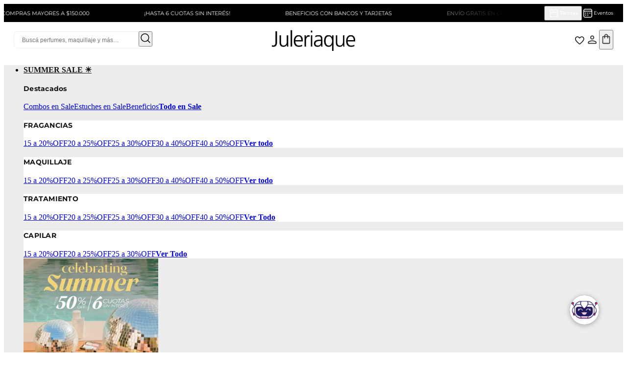

--- FILE ---
content_type: text/html; charset=utf-8
request_url: https://www.juleriaque.com.ar/burberry
body_size: 25069
content:
<!DOCTYPE html><html lang="es-AR"><head><meta charSet="utf-8"/><meta name="viewport" content="width=device-width"/><script>var partytown={forward:[...["sendrc"],!window.location.search.includes('gtm_debug=')&&false?'dataLayer.push':null].filter(Boolean)}</script><script type="text/partytown">
            window.VTEX_METADATA = {account:'juleriaque', renderer: 'faststore'};
            window.sendrc=function(en,ed){window.NavigationCapture&&window.NavigationCapture.sendEvent(en,ed)};
          </script><script type="text/partytown" async="" src="https://io.vtex.com.br/rc/rc.js"></script><script type="text/javascript">
            (function(v,t,e,x,a,f,s){
              f=v.vtexaf=v.vtexaf||function(){(f.q=f.q||[]).push(arguments)}
              ;f.l=+new Date;s=t.createElement(e);s.async=!0;
              s.src=x;a=t.getElementsByTagName(e)[0];
              a.parentNode.insertBefore(s,a)
            })(window,document,'script','https://activity-flow.vtex.com/af/af.js');
          </script><script type="text/javascript">
            window.vtexaf('init', {
              account: 'juleriaque',
              env: 'vtexcommercestable',
              workspace: 'master'
            });
          </script><meta name="google-site-verification" content="pr4Vzfu56mCysMA69xQxTnTOMXuh6-yLDDXzGVcUc3o"/><link rel="icon" type="image/x-icon" href="https://juleriaque.vteximg.com.br/arquivos/favicon-jule-helmet.jpg"/><link rel="alternate" href="https://www.juleriaque.com.ar/" hrefLang="es-ar"/><script id="gtm-initiation">window.partytown = {
              partytown: {
                forward: [], // No enviamos GTM a Partytown
              }
            };</script><script>!(function(w,p,f,c){c=w[p]=w[p]||{};c[f]=(c[f]||[])})(window,'partytown','forward');/* Partytown 0.6.4 - MIT builder.io */
!function(t,e,n,i,r,o,a,d,s,c,p,l){function u(){l||(l=1,"/"==(a=(o.lib||"/~partytown/")+(o.debug?"debug/":""))[0]&&(s=e.querySelectorAll('script[type="text/partytown"]'),i!=t?i.dispatchEvent(new CustomEvent("pt1",{detail:t})):(d=setTimeout(w,1e4),e.addEventListener("pt0",f),r?h(1):n.serviceWorker?n.serviceWorker.register(a+(o.swPath||"partytown-sw.js"),{scope:a}).then((function(t){t.active?h():t.installing&&t.installing.addEventListener("statechange",(function(t){"activated"==t.target.state&&h()}))}),console.error):w())))}function h(t){c=e.createElement(t?"script":"iframe"),t||(c.setAttribute("style","display:block;width:0;height:0;border:0;visibility:hidden"),c.setAttribute("aria-hidden",!0)),c.src=a+"partytown-"+(t?"atomics.js?v=0.6.4":"sandbox-sw.html?"+Date.now()),e.body.appendChild(c)}function w(t,n){for(f(),t=0;t<s.length;t++)(n=e.createElement("script")).innerHTML=s[t].innerHTML,e.head.appendChild(n);c&&c.parentNode.removeChild(c)}function f(){clearTimeout(d)}o=t.partytown||{},i==t&&(o.forward||[]).map((function(e){p=t,e.split(".").map((function(e,n,i){p=p[i[n]]=n+1<i.length?"push"==i[n+1]?[]:p[i[n]]||{}:function(){(t._ptf=t._ptf||[]).push(i,arguments)}}))})),"complete"==e.readyState?u():(t.addEventListener("DOMContentLoaded",u),t.addEventListener("load",u))}(window,document,navigator,top,window.crossOriginIsolated);document.currentScript.dataset.partytown="";</script><meta name="generated-at" content="2026-01-15T19:26:30.906Z"/><title>PERFUMES BURBERRY | Juleriaque</title><meta name="robots" content="index,follow"/><meta name="description" content="Descubre Burberry Perfumes, fragancias sofisticadas que combinan tradición y modernidad. Aromas exclusivos para hombres y mujeres con estilo. ¡Comprá en Juleriaque!"/><meta property="og:title" content="PERFUMES BURBERRY"/><meta property="og:description" content="Descubre Burberry Perfumes, fragancias sofisticadas que combinan tradición y modernidad. Aromas exclusivos para hombres y mujeres con estilo. ¡Comprá en Juleriaque!"/><meta property="og:url" content="https://www.juleriaque.com.ar/burberry"/><meta property="og:type" content="website"/><link rel="canonical" href="https://www.juleriaque.com.ar/burberry"/><script type="application/ld+json">{"@context":"https://schema.org","@type":"BreadcrumbList","itemListElement":[{"@type":"ListItem","position":1,"item":"https://www.juleriaque.com.ar/burberry","name":"BURBERRY"}]}</script><meta name="next-head-count" content="13"/><link rel="preconnect" href="https://juleriaque.vtexassets.com"/><link rel="dns-prefetch" href="https://juleriaque.vtexassets.com"/><meta name="storefront" content="fast_store"/><link data-next-font="" rel="preconnect" href="/" crossorigin="anonymous"/><link rel="preload" href="/_next/static/css/26db06dc51978f11.css" as="style"/><link rel="stylesheet" href="/_next/static/css/26db06dc51978f11.css" data-n-g=""/><link rel="preload" href="/_next/static/css/72f0aeca642b16c1.css" as="style"/><link rel="stylesheet" href="/_next/static/css/72f0aeca642b16c1.css" data-n-p=""/><link rel="preload" href="/_next/static/css/32a4ddbf3999c2a5.css" as="style"/><link rel="stylesheet" href="/_next/static/css/32a4ddbf3999c2a5.css" data-n-p=""/><noscript data-n-css=""></noscript><script defer="" nomodule="" src="/_next/static/chunks/polyfills-c67a75d1b6f99dc8.js"></script><script src="/_next/static/chunks/webpack-d5db61f58ce129c6.js" defer=""></script><script src="/_next/static/chunks/framework-5c668b118fd335c7.js" defer=""></script><script src="/_next/static/chunks/main-d9936b7a692c8b1c.js" defer=""></script><script src="/_next/static/chunks/pages/_app-55bd1cba22217f67.js" defer=""></script><script src="/_next/static/chunks/e965e928-2f63342e9de018ee.js" defer=""></script><script src="/_next/static/chunks/816-cce46a8dccd3ab2b.js" defer=""></script><script src="/_next/static/chunks/2597-60766b30120a710b.js" defer=""></script><script src="/_next/static/chunks/2594-4f4bf34740f42444.js" defer=""></script><script src="/_next/static/chunks/9524-42388bc12339aa97.js" defer=""></script><script src="/_next/static/chunks/pages/%5B...slug%5D-0c0bbadaee7795aa.js" defer=""></script><script src="/_next/static/qP9KhiujHwIqlGNt06KTk/_buildManifest.js" defer=""></script><script src="/_next/static/qP9KhiujHwIqlGNt06KTk/_ssgManifest.js" defer=""></script></head><body class="theme"><div id="__next"><div data-store-section-name="GTMScript" style="height:823px;width:100%"></div><div data-store-section-name="NextjsScripts" style="height:823px;width:100%"></div><div data-store-section-name="contingenciaRedirect" style="height:823px;width:100%"></div><div data-store-section-name="MobileMenuBar" style="height:823px;width:100%"></div><div data-store-section-name="BannerGalleryPDP" style="height:823px;width:100%"></div><div data-store-section-name="CucardasStorage" style="height:823px;width:100%"></div><div data-store-section-name="DiscountsStorage" style="height:823px;width:100%"></div><div data-store-section-name="HeaderCustom" style="height:823px;width:100%"></div><div data-store-section-name="BreadCrumbPLP" style="height:823px;width:100%"></div><div data-store-section-name="CustomPlp" style="height:823px;width:100%"></div><div data-store-section-name="ScrollToTopButton" style="height:823px;width:100%"></div><div data-store-section-name="Toast" style="height:823px;width:100%"></div><div data-store-section-name="CustomFooter" style="height:823px;width:100%"></div><div data-store-section-name="InstallmentsStorage" style="height:823px;width:100%"></div><div data-store-section-name="ReturnPoliciesPDP" style="height:823px;width:100%"></div><div data-store-section-name="GlobalBanners" style="height:823px;width:100%"></div></div><script id="__NEXT_DATA__" type="application/json">{"props":{"pageProps":{"data":{"collection":{"breadcrumbList":{"itemListElement":[{"item":"/burberry","name":"BURBERRY","position":1}]},"meta":{"selectedFacets":[{"key":"brand","value":"burberry"}]},"seo":{"description":"Descubre Burberry Perfumes, fragancias sofisticadas que combinan tradición y modernidad. Aromas exclusivos para hombres y mujeres con estilo. ¡Comprá en Juleriaque!","title":"PERFUMES BURBERRY"},"id":"39"},"search":{"metadata":{"fuzzy":"0","isTermMisspelled":true,"logicalOperator":"and"},"products":{"edges":[{"node":{"additionalProperty":[{"name":"Presentación Fragancias","propertyID":"eb6673122e1c2ae3398a19064b47f97a","value":"100 ML","valueReference":"SPECIFICATION"}],"advertisement":null,"brand":{"brandName":"BURBERRY","name":"BURBERRY"},"deliveryPromiseBadges":null,"gtin":"3616304679902","hasSpecifications":true,"image":[{"alternateName":"","url":"https://juleriaque.vtexassets.com/arquivos/ids/223331/1004654.jpg?v=638363415116170000"}],"isVariantOf":{"name":"BURBERRY HERO EDP","productGroupID":"7380","skuVariants":{"activeVariations":{"Presentación Fragancias":"100 ML"},"allVariantsByName":{"Presentación Fragancias":["100 ML"]},"availableVariations":{"Presentación Fragancias":[{"src":"https://juleriaque.vtexassets.com/arquivos/ids/223331/1004654.jpg?v=638363415116170000","alt":"","label":"Presentación Fragancias: 100 ML","value":"100 ML"}]},"slugsMap":{"Presentación Fragancias-100 ML":"burberry-hero-edp-1004654900153-11628"},"allVariantProducts":[{"name":"Burberry Hero EDP 100 ml + EDP 10 ml","productID":"11628"}]}},"name":"Burberry Hero EDP 100 ml + EDP 10 ml","offers":{"lowPrice":297850,"lowPriceWithTaxes":297850,"offers":[{"availability":"https://schema.org/InStock","listPrice":297850,"listPriceWithTaxes":297850,"price":297850,"priceWithTaxes":297850,"quantity":10000,"seller":{"identifier":"1"}}]},"id":"11628","sku":"11628","slug":"burberry-hero-edp-1004654900153-11628","unitMultiplier":1}},{"node":{"additionalProperty":[{"name":"Presentación Fragancias","propertyID":"eb6673122e1c2ae3398a19064b47f97a","value":"100 ML","valueReference":"SPECIFICATION"}],"advertisement":null,"brand":{"brandName":"BURBERRY","name":"BURBERRY"},"deliveryPromiseBadges":null,"gtin":"3616305277046","hasSpecifications":true,"image":[{"alternateName":"","url":"https://juleriaque.vtexassets.com/arquivos/ids/267132/1009101.jpg?v=638992628546530000"},{"alternateName":"","url":"https://juleriaque.vtexassets.com/arquivos/ids/267269/1009101-1.jpg?v=638993502626100000"},{"alternateName":"","url":"https://juleriaque.vtexassets.com/arquivos/ids/267270/1009101-2.jpg?v=638993502626230000"},{"alternateName":"","url":"https://juleriaque.vtexassets.com/arquivos/ids/267271/1009101-3.jpg?v=638993502626230000"}],"isVariantOf":{"name":"BURBERRY HERO EDP","productGroupID":"14660","skuVariants":{"activeVariations":{"Presentación Fragancias":"100 ML"},"allVariantsByName":{"Presentación Fragancias":["100 ML"]},"availableVariations":{"Presentación Fragancias":[{"src":"https://juleriaque.vtexassets.com/arquivos/ids/267132/1009101.jpg?v=638992628546530000","alt":"","label":"Presentación Fragancias: 100 ML","value":"100 ML"}]},"slugsMap":{"Presentación Fragancias-100 ML":"burberry-hero-edp-1009101900153-21812"},"allVariantProducts":[{"name":"Burberry Hero EDP 100 ml + EDP 10 ml","productID":"21812"}]}},"name":"Burberry Hero EDP 100 ml + EDP 10 ml","offers":{"lowPrice":297850,"lowPriceWithTaxes":297850,"offers":[{"availability":"https://schema.org/InStock","listPrice":297850,"listPriceWithTaxes":297850,"price":297850,"priceWithTaxes":297850,"quantity":10000,"seller":{"identifier":"1"}}]},"id":"21812","sku":"21812","slug":"burberry-hero-edp-1009101900153-21812","unitMultiplier":1}},{"node":{"additionalProperty":[{"name":"Presentación Fragancias","propertyID":"76215feda8b042ee31504d504ea48fbd","value":"50 ML","valueReference":"SPECIFICATION"}],"advertisement":null,"brand":{"brandName":"BURBERRY","name":"BURBERRY"},"deliveryPromiseBadges":null,"gtin":"3616304966866","hasSpecifications":true,"image":[{"alternateName":"","url":"https://juleriaque.vtexassets.com/arquivos/ids/254346/1008026.jpg?v=638808490542230000"},{"alternateName":"","url":"https://juleriaque.vtexassets.com/arquivos/ids/254336/1008026-01.jpg.jpg?v=638808360889870000"},{"alternateName":"","url":"https://juleriaque.vtexassets.com/arquivos/ids/254337/1008026-02.jpg.jpg?v=638808360890030000"},{"alternateName":"","url":"https://juleriaque.vtexassets.com/arquivos/ids/254338/1008026-03.jpg.jpg?v=638808360890030000"},{"alternateName":"","url":"https://juleriaque.vtexassets.com/arquivos/ids/254339/1008026-04.jpg.jpg?v=638808360890200000"}],"isVariantOf":{"name":"BURBERRY HERO PARFUM INTENSE","productGroupID":"12427","skuVariants":{"activeVariations":{"Presentación Fragancias":"50 ML"},"allVariantsByName":{"Presentación Fragancias":["100 ML","50 ML"]},"availableVariations":{"Presentación Fragancias":[{"src":"https://juleriaque.vtexassets.com/arquivos/ids/254340/1008025.jpg?v=638808382625370000","alt":"","label":"Presentación Fragancias: 100 ML","value":"100 ML"},{"src":"https://juleriaque.vtexassets.com/arquivos/ids/254346/1008026.jpg?v=638808490542230000","alt":"","label":"Presentación Fragancias: 50 ML","value":"50 ML"}]},"slugsMap":{"Presentación Fragancias-100 ML":"burberry-hero-parfum-intense-903039-18807","Presentación Fragancias-50 ML":"burberry-hero-parfum-intense-903039-18808"},"allVariantProducts":[{"name":"Burberry Hero Parfum Intense 100 ml","productID":"18807"},{"name":"Burberry Hero Parfum Intense 50 ml","productID":"18808"}]}},"name":"Burberry Hero Parfum Intense 50 ml","offers":{"lowPrice":216750,"lowPriceWithTaxes":216750,"offers":[{"availability":"https://schema.org/InStock","listPrice":255000,"listPriceWithTaxes":255000,"price":216750,"priceWithTaxes":216750,"quantity":10000,"seller":{"identifier":"1"}}]},"id":"18808","sku":"18808","slug":"burberry-hero-parfum-intense-903039-18808","unitMultiplier":1}},{"node":{"additionalProperty":[{"name":"Presentación Fragancias","propertyID":"76215feda8b042ee31504d504ea48fbd","value":"50 ML","valueReference":"SPECIFICATION"}],"advertisement":null,"brand":{"brandName":"BURBERRY","name":"BURBERRY"},"deliveryPromiseBadges":null,"gtin":"3616305271556","hasSpecifications":true,"image":[{"alternateName":"","url":"https://juleriaque.vtexassets.com/arquivos/ids/263115/1008786.jpg?v=638942305567000000"},{"alternateName":"","url":"https://juleriaque.vtexassets.com/arquivos/ids/263116/1008786-1.jpg?v=638942305567470000"},{"alternateName":"","url":"https://juleriaque.vtexassets.com/arquivos/ids/263117/1008786-01.jpg?v=638942305567630000"},{"alternateName":"","url":"https://juleriaque.vtexassets.com/arquivos/ids/263118/1008786-02.jpg?v=638942305567800000"},{"alternateName":"","url":"https://juleriaque.vtexassets.com/arquivos/ids/263119/1008786-03.jpg?v=638942305567800000"},{"alternateName":"","url":"https://juleriaque.vtexassets.com/arquivos/ids/263120/1008786-04.jpg?v=638942305567930000"},{"alternateName":"","url":"https://juleriaque.vtexassets.com/arquivos/ids/263121/1008786-05.jpg?v=638942305567930000"},{"alternateName":"","url":"https://juleriaque.vtexassets.com/arquivos/ids/263122/1008786-06.jpg?v=638942305568100000"},{"alternateName":"","url":"https://juleriaque.vtexassets.com/arquivos/ids/263123/1008786-09.jpg?v=638942305568100000"},{"alternateName":"","url":"https://juleriaque.vtexassets.com/arquivos/ids/263124/1008786-11.jpg?v=638942305568270000"}],"isVariantOf":{"name":"BURBERRY GODDESS PARFUM","productGroupID":"13861","skuVariants":{"activeVariations":{"Presentación Fragancias":"50 ML"},"allVariantsByName":{"Presentación Fragancias":["50 ML"]},"availableVariations":{"Presentación Fragancias":[{"src":"https://juleriaque.vtexassets.com/arquivos/ids/263115/1008786.jpg?v=638942305567000000","alt":"","label":"Presentación Fragancias: 50 ML","value":"50 ML"},{"src":"https://juleriaque.vtexassets.com/arquivos/ids/263079/1008787.jpg?v=638941550909100000","alt":"","label":"Presentación Fragancias: 100 ML","value":"100 ML"}]},"slugsMap":{"Presentación Fragancias-50 ML":"burberry-goddess-parfum-903829-20692","Presentación Fragancias-100 ML":"burberry-goddess-parfum-903829-20693"},"allVariantProducts":[{"name":"Burberry Goddess Parfum 50 ml","productID":"20692"},{"name":"Burberry Goddess Parfum 100 ml","productID":"20693"}]}},"name":"Burberry Goddess Parfum 50 ml","offers":{"lowPrice":205326,"lowPriceWithTaxes":205326,"offers":[{"availability":"https://schema.org/InStock","listPrice":241560,"listPriceWithTaxes":241560,"price":205326,"priceWithTaxes":205326,"quantity":10000,"seller":{"identifier":"1"}}]},"id":"20692","sku":"20692","slug":"burberry-goddess-parfum-903829-20692","unitMultiplier":1}},{"node":{"additionalProperty":[{"name":"Presentación Fragancias","propertyID":"76215feda8b042ee31504d504ea48fbd","value":"50 ML","valueReference":"SPECIFICATION"}],"advertisement":null,"brand":{"brandName":"BURBERRY","name":"BURBERRY"},"deliveryPromiseBadges":null,"gtin":"3614228838030","hasSpecifications":true,"image":[{"alternateName":"","url":"https://juleriaque.vtexassets.com/arquivos/ids/222228/1004404.jpg?v=638332312190400000"},{"alternateName":"","url":"https://juleriaque.vtexassets.com/arquivos/ids/222243/1004404-1.jpg?v=638768629994200000"},{"alternateName":"","url":"https://juleriaque.vtexassets.com/arquivos/ids/222244/1004404-2.jpg?v=638768629994330000"},{"alternateName":"","url":"https://juleriaque.vtexassets.com/arquivos/ids/222245/1004404-3.jpg?v=638768629994330000"}],"isVariantOf":{"name":"BURBERRY HERO EDP","productGroupID":"7127","skuVariants":{"activeVariations":{"Presentación Fragancias":"50 ML"},"allVariantsByName":{"Presentación Fragancias":["50 ML","100 ML"]},"availableVariations":{"Presentación Fragancias":[{"src":"https://juleriaque.vtexassets.com/arquivos/ids/222228/1004404.jpg?v=638332312190400000","alt":"","label":"Presentación Fragancias: 50 ML","value":"50 ML"},{"src":"https://juleriaque.vtexassets.com/arquivos/ids/222229/1004405.jpg?v=638332312198800000","alt":"","label":"Presentación Fragancias: 100 ML","value":"100 ML"}]},"slugsMap":{"Presentación Fragancias-50 ML":"burberry-hero-edp-900153-11263","Presentación Fragancias-100 ML":"burberry-hero-edp-900153-11264"},"allVariantProducts":[{"name":"Burberry Hero EDP 50 ml","productID":"11263"},{"name":"Burberry Hero EDP 100 ml","productID":"11264"}]}},"name":"Burberry Hero EDP 50 ml","offers":{"lowPrice":186660,"lowPriceWithTaxes":186660,"offers":[{"availability":"https://schema.org/InStock","listPrice":219600,"listPriceWithTaxes":219600,"price":186660,"priceWithTaxes":186660,"quantity":10000,"seller":{"identifier":"1"}}]},"id":"11263","sku":"11263","slug":"burberry-hero-edp-900153-11263","unitMultiplier":1}},{"node":{"additionalProperty":[{"name":"Presentación Fragancias","propertyID":"eb6673122e1c2ae3398a19064b47f97a","value":"100 ML","valueReference":"SPECIFICATION"}],"advertisement":null,"brand":{"brandName":"BURBERRY","name":"BURBERRY"},"deliveryPromiseBadges":null,"gtin":"1008884","hasSpecifications":true,"image":[{"alternateName":"","url":"https://juleriaque.vtexassets.com/arquivos/ids/263684/1008884.jpg?v=638948569795500000"},{"alternateName":"","url":"https://juleriaque.vtexassets.com/arquivos/ids/263979/1008787-01.jpg?v=638950065553570000"},{"alternateName":"","url":"https://juleriaque.vtexassets.com/arquivos/ids/263980/1008787-11.jpg?v=638950065553730000"}],"isVariantOf":{"name":"BURBERRY GODDESS PARFUM","productGroupID":"14060","skuVariants":{"activeVariations":{"Presentación Fragancias":"100 ML"},"allVariantsByName":{"Presentación Fragancias":["100 ML"]},"availableVariations":{"Presentación Fragancias":[{"src":"https://juleriaque.vtexassets.com/arquivos/ids/263684/1008884.jpg?v=638948569795500000","alt":"","label":"Presentación Fragancias: 100 ML","value":"100 ML"}]},"slugsMap":{"Presentación Fragancias-100 ML":"burberry-goddess-parfum-1008884903829-20988"},"allVariantProducts":[{"name":"Burberry Goddess Parfum 100 ml + Pouch + Talla 5 ml","productID":"20988"}]}},"name":"Burberry Goddess Parfum 100 ml + Pouch + Talla 5 ml","offers":{"lowPrice":291150.5,"lowPriceWithTaxes":291150.5,"offers":[{"availability":"https://schema.org/InStock","listPrice":342530,"listPriceWithTaxes":342530,"price":291150.5,"priceWithTaxes":291150.5,"quantity":10000,"seller":{"identifier":"1"}}]},"id":"20988","sku":"20988","slug":"burberry-goddess-parfum-1008884903829-20988","unitMultiplier":1}},{"node":{"additionalProperty":[{"name":"Presentación Fragancias","propertyID":"eb6673122e1c2ae3398a19064b47f97a","value":"100 ML","valueReference":"SPECIFICATION"}],"advertisement":null,"brand":{"brandName":"BURBERRY","name":"BURBERRY"},"deliveryPromiseBadges":null,"gtin":"3614229820799","hasSpecifications":true,"image":[{"alternateName":"","url":"https://juleriaque.vtexassets.com/arquivos/ids/202875/burberry-hero-edt-54B397B1AA3BFDAC5714A34E235A3E32.jpg?v=638905334341170000"},{"alternateName":"","url":"https://juleriaque.vtexassets.com/arquivos/ids/210003/1001253-1.jpg?v=638905334341200000"},{"alternateName":"","url":"https://juleriaque.vtexassets.com/arquivos/ids/210004/1001253-2.jpg?v=638905334341230000"},{"alternateName":"","url":"https://juleriaque.vtexassets.com/arquivos/ids/210005/1001253-3.jpg?v=638905334341270000"},{"alternateName":"","url":"https://juleriaque.vtexassets.com/arquivos/ids/210006/Burberry-Hero--Campaña.jpg?v=638905334341370000"},{"alternateName":"","url":"https://juleriaque.vtexassets.com/arquivos/ids/214231/1001253_02.jpg?v=638905334341400000"},{"alternateName":"","url":"https://juleriaque.vtexassets.com/arquivos/ids/214233/1001253_03.jpg?v=638905334341400000"},{"alternateName":"","url":"https://juleriaque.vtexassets.com/arquivos/ids/214235/1001253_04.jpg?v=638905334341430000"},{"alternateName":"","url":"https://juleriaque.vtexassets.com/arquivos/ids/214237/1001253_05.jpg?v=638905334341470000"},{"alternateName":"","url":"https://juleriaque.vtexassets.com/arquivos/ids/214239/1001253_06.jpg?v=638905334341500000"},{"alternateName":"","url":"https://juleriaque.vtexassets.com/arquivos/ids/214241/1001253_07.jpg?v=638905334341500000"}],"isVariantOf":{"name":"Burberry Hero EDT","productGroupID":"1661","skuVariants":{"activeVariations":{"Presentación Fragancias":"100 ML"},"allVariantsByName":{"Presentación Fragancias":["100 ML"]},"availableVariations":{"Presentación Fragancias":[{"src":"https://juleriaque.vtexassets.com/arquivos/ids/202874/burberry-hero-edt-6B0BD545F2449CF8397E86DA09AE8AEC.jpg?v=638905334340500000","alt":"","label":"Presentación Fragancias: 50 ML","value":"50 ML"},{"src":"https://juleriaque.vtexassets.com/arquivos/ids/202875/burberry-hero-edt-54B397B1AA3BFDAC5714A34E235A3E32.jpg?v=638905334341170000","alt":"","label":"Presentación Fragancias: 100 ML","value":"100 ML"}]},"slugsMap":{"Presentación Fragancias-50 ML":"burberry-hero-edt-77578-2166","Presentación Fragancias-100 ML":"burberry-hero-edt-77578-2167"},"allVariantProducts":[{"name":"Burberry Hero EDT 50 ml","productID":"2166"},{"name":"Burberry Hero EDT 100 ml","productID":"2167"}]}},"name":"Burberry Hero EDT 100 ml","offers":{"lowPrice":220150,"lowPriceWithTaxes":220150,"offers":[{"availability":"https://schema.org/InStock","listPrice":259000,"listPriceWithTaxes":259000,"price":220150,"priceWithTaxes":220150,"quantity":10000,"seller":{"identifier":"1"}}]},"id":"2167","sku":"2167","slug":"burberry-hero-edt-77578-2167","unitMultiplier":1}},{"node":{"additionalProperty":[{"name":"Presentación Fragancias","propertyID":"eb6673122e1c2ae3398a19064b47f97a","value":"100 ML","valueReference":"SPECIFICATION"}],"advertisement":null,"brand":{"brandName":"BURBERRY","name":"BURBERRY"},"deliveryPromiseBadges":null,"gtin":"3616302020652","hasSpecifications":true,"image":[{"alternateName":"","url":"https://juleriaque.vtexassets.com/arquivos/ids/220932/1004017.jpg?v=638303845388400000"},{"alternateName":"","url":"https://juleriaque.vtexassets.com/arquivos/ids/220933/1004017-1.jpg?v=638768650328100000"},{"alternateName":"","url":"https://juleriaque.vtexassets.com/arquivos/ids/220934/1004017-2.jpg?v=638768650328100000"},{"alternateName":"","url":"https://juleriaque.vtexassets.com/arquivos/ids/220935/1004017-3.jpg?v=638768650328100000"},{"alternateName":"","url":"https://juleriaque.vtexassets.com/arquivos/ids/220936/1004017-4.jpg?v=638768650328270000"},{"alternateName":"","url":"https://juleriaque.vtexassets.com/arquivos/ids/220937/1004017-5.jpg?v=638768650328270000"}],"isVariantOf":{"name":"BURBERRY GODDESS EDP","productGroupID":"6685","skuVariants":{"activeVariations":{"Presentación Fragancias":"100 ML"},"allVariantsByName":{"Presentación Fragancias":["100 ML"]},"availableVariations":{"Presentación Fragancias":[{"src":"https://juleriaque.vtexassets.com/arquivos/ids/220932/1004017.jpg?v=638303845388400000","alt":"","label":"Presentación Fragancias: 100 ML","value":"100 ML"},{"src":"https://juleriaque.vtexassets.com/arquivos/ids/220938/1004018.jpg?v=638303846838000000","alt":"","label":"Presentación Fragancias: 50 ML","value":"50 ML"}]},"slugsMap":{"Presentación Fragancias-100 ML":"burberry-goddess-edp-89986-10702","Presentación Fragancias-50 ML":"burberry-goddess-edp-89986-10711"},"allVariantProducts":[{"name":"Burberry Goddess EDP 100 ml","productID":"10702"},{"name":"Burberry Goddess EDP 50 ml","productID":"10711"}]}},"name":"Burberry Goddess EDP 100 ml","offers":{"lowPrice":253002.5,"lowPriceWithTaxes":253002.5,"offers":[{"availability":"https://schema.org/InStock","listPrice":297650,"listPriceWithTaxes":297650,"price":253002.5,"priceWithTaxes":253002.5,"quantity":10000,"seller":{"identifier":"1"}}]},"id":"10702","sku":"10702","slug":"burberry-goddess-edp-89986-10702","unitMultiplier":1}},{"node":{"additionalProperty":[{"name":"Presentación Fragancias","propertyID":"76215feda8b042ee31504d504ea48fbd","value":"50 ML","valueReference":"SPECIFICATION"}],"advertisement":null,"brand":{"brandName":"BURBERRY","name":"BURBERRY"},"deliveryPromiseBadges":null,"gtin":"3616304679452","hasSpecifications":true,"image":[{"alternateName":"","url":"https://juleriaque.vtexassets.com/arquivos/ids/230845/1005768.jpg?v=638513896618600000"},{"alternateName":"","url":"https://juleriaque.vtexassets.com/arquivos/ids/230846/1005768-01.jpg?v=638989968678230000"},{"alternateName":"","url":"https://juleriaque.vtexassets.com/arquivos/ids/231287/1005768-02.jpg?v=638989968678400000"},{"alternateName":"","url":"https://juleriaque.vtexassets.com/arquivos/ids/231288/1005768-03.jpg?v=638989968678400000"}],"isVariantOf":{"name":"BURBERRY HERO PARFUM","productGroupID":"8631","skuVariants":{"activeVariations":{"Presentación Fragancias":"50 ML"},"allVariantsByName":{"Presentación Fragancias":["50 ML","100 ML"]},"availableVariations":{"Presentación Fragancias":[{"src":"https://juleriaque.vtexassets.com/arquivos/ids/230845/1005768.jpg?v=638513896618600000","alt":"","label":"Presentación Fragancias: 50 ML","value":"50 ML"},{"src":"https://juleriaque.vtexassets.com/arquivos/ids/230849/1005769.jpg?v=638513896637800000","alt":"","label":"Presentación Fragancias: 100 ML","value":"100 ML"}]},"slugsMap":{"Presentación Fragancias-50 ML":"burberry-hero-parfum-901097-13415","Presentación Fragancias-100 ML":"burberry-hero-parfum-901097-13416"},"allVariantProducts":[{"name":"Burberry Hero Parfum 50 ml","productID":"13415"},{"name":"Burberry Hero Parfum 100 ml","productID":"13416"}]}},"name":"Burberry Hero Parfum 50 ml","offers":{"lowPrice":216750,"lowPriceWithTaxes":216750,"offers":[{"availability":"https://schema.org/InStock","listPrice":255000,"listPriceWithTaxes":255000,"price":216750,"priceWithTaxes":216750,"quantity":10000,"seller":{"identifier":"1"}}]},"id":"13415","sku":"13415","slug":"burberry-hero-parfum-901097-13415","unitMultiplier":1}},{"node":{"additionalProperty":[{"name":"Presentación Fragancias","propertyID":"76215feda8b042ee31504d504ea48fbd","value":"50 ML","valueReference":"SPECIFICATION"}],"advertisement":null,"brand":{"brandName":"BURBERRY","name":"BURBERRY"},"deliveryPromiseBadges":null,"gtin":"3616305181053","hasSpecifications":true,"image":[{"alternateName":"","url":"https://juleriaque.vtexassets.com/arquivos/ids/250416/1007147.jpg?v=638754903722170000"},{"alternateName":"","url":"https://juleriaque.vtexassets.com/arquivos/ids/250417/1007147-01.jpg?v=638991634703230000"},{"alternateName":"","url":"https://juleriaque.vtexassets.com/arquivos/ids/250418/1007147-02.jpg?v=638991634703400000"},{"alternateName":"","url":"https://juleriaque.vtexassets.com/arquivos/ids/250419/1007147-03.jpg?v=638991634703400000"},{"alternateName":"","url":"https://juleriaque.vtexassets.com/arquivos/ids/250420/1007147-04.jpg?v=638991634703400000"},{"alternateName":"","url":"https://juleriaque.vtexassets.com/arquivos/ids/250421/1007147-05.jpg?v=638991634703400000"},{"alternateName":"","url":"https://juleriaque.vtexassets.com/arquivos/ids/250422/1007147-06.jpg?v=638991634703570000"},{"alternateName":"","url":"https://juleriaque.vtexassets.com/arquivos/ids/250423/1007147-07.jpg?v=638991634703570000"},{"alternateName":"","url":"https://juleriaque.vtexassets.com/arquivos/ids/250424/1007147-08.jpg?v=638991634703600000"}],"isVariantOf":{"name":"BURBERRY HER EDP INTENSE","productGroupID":"12023","skuVariants":{"activeVariations":{"Presentación Fragancias":"50 ML"},"allVariantsByName":{"Presentación Fragancias":["50 ML"]},"availableVariations":{"Presentación Fragancias":[{"src":"https://juleriaque.vtexassets.com/arquivos/ids/250416/1007147.jpg?v=638754903722170000","alt":"","label":"Presentación Fragancias: 50 ML","value":"50 ML"},{"src":"https://juleriaque.vtexassets.com/arquivos/ids/250425/1007148.jpg?v=638754903756600000","alt":"","label":"Presentación Fragancias: 100 ML","value":"100 ML"}]},"slugsMap":{"Presentación Fragancias-50 ML":"burberry-her-edp-intense-902765-18170","Presentación Fragancias-100 ML":"burberry-her-edp-intense-902765-18171"},"allVariantProducts":[{"name":"Burberry Her EDP Intense 50 ml","productID":"18170"},{"name":"Burberry Her EDP Intense 100 ml","productID":"18171"}]}},"name":"Burberry Her EDP Intense 50 ml","offers":{"lowPrice":194990,"lowPriceWithTaxes":194990,"offers":[{"availability":"https://schema.org/InStock","listPrice":229400,"listPriceWithTaxes":229400,"price":194990,"priceWithTaxes":194990,"quantity":10000,"seller":{"identifier":"1"}}]},"id":"18170","sku":"18170","slug":"burberry-her-edp-intense-902765-18170","unitMultiplier":1}},{"node":{"additionalProperty":[{"name":"Presentación Fragancias","propertyID":"eb6673122e1c2ae3398a19064b47f97a","value":"100 ML","valueReference":"SPECIFICATION"}],"advertisement":null,"brand":{"brandName":"BURBERRY","name":"BURBERRY"},"deliveryPromiseBadges":null,"gtin":"1008885","hasSpecifications":true,"image":[{"alternateName":"","url":"https://juleriaque.vtexassets.com/arquivos/ids/263685/1008885.jpg?v=638948569802530000"},{"alternateName":"","url":"https://juleriaque.vtexassets.com/arquivos/ids/263981/1008787-01.jpg?v=638950066653200000"},{"alternateName":"","url":"https://juleriaque.vtexassets.com/arquivos/ids/263982/1008787-11.jpg?v=638950066653330000"}],"isVariantOf":{"name":"BURBERRY GODDESS PARFUM","productGroupID":"14061","skuVariants":{"activeVariations":{"Presentación Fragancias":"100 ML"},"allVariantsByName":{"Presentación Fragancias":["100 ML"]},"availableVariations":{"Presentación Fragancias":[{"src":"https://juleriaque.vtexassets.com/arquivos/ids/263685/1008885.jpg?v=638948569802530000","alt":"","label":"Presentación Fragancias: 100 ML","value":"100 ML"}]},"slugsMap":{"Presentación Fragancias-100 ML":"burberry-goddess-parfum-1008885903829-20989"},"allVariantProducts":[{"name":"Burberry Goddess Parfum 100 ml + Tote Bag","productID":"20989"}]}},"name":"Burberry Goddess Parfum 100 ml + Tote Bag","offers":{"lowPrice":291150.5,"lowPriceWithTaxes":291150.5,"offers":[{"availability":"https://schema.org/InStock","listPrice":342530,"listPriceWithTaxes":342530,"price":291150.5,"priceWithTaxes":291150.5,"quantity":10000,"seller":{"identifier":"1"}}]},"id":"20989","sku":"20989","slug":"burberry-goddess-parfum-1008885903829-20989","unitMultiplier":1}}],"pageInfo":{"totalCount":11}}}},"serverManyProductsVariables":{"first":12,"after":"0","sort":"score_desc","term":"","selectedFacets":[{"key":"brand","value":"burberry"},{"key":"fuzzy","value":"0"},{"key":"operator","value":"and"},{"key":"channel","value":"{\"salesChannel\":1,\"regionId\":\"\"}"},{"key":"locale","value":"es-AR"}],"sponsoredCount":3},"page":{"id":"9dad6987-2214-11f0-b37f-870b1f56f0a4","name":"Product List Page","type":"plp","status":"published","versionId":"702d881a-8320-4712-a024-19e127120460","versionStatus":"published","sections":[{"id":"1753985504062","name":"BreadCrumbPLP","data":{}},{"id":"1753821004830","name":"CustomPlp","data":{"filter":{"mobileOnly":{"filterButton":{"icon":{}},"clearButtonLabel":"Limpiar","applyButtonLabel":"Aplicar"}},"sortBySelector":{"options":{}},"listingHeaderBanner":{"image":{}},"gridBanners":{"cardBanner":{"image":{}},"horizontalBanner":{"image":{},"title":{"textAlign":"center","fontWeight":"400"},"subtitle":{"textAlign":"center","fontWeight":"400"},"description":{"textAlign":"center","fontWeight":"400"},"button":{"buttonFontWeigth":"400"}}}}}],"settings":{"template":{},"productGallery":{"itemsPerPage":12,"sortBySelection":"score_desc"}}},"globalSections":{"id":"9e480487-2214-11f0-b37f-cf96b712bc1c","name":"Global Sections","type":"globalSections","status":"published","versionId":"166a2011-a8c0-4889-a43a-b391284e27ab","versionStatus":"published","sections":[{"id":"1756141665895","name":"GTMScript","data":{}},{"id":"1761936319836","name":"NextjsScripts","data":{}},{"id":"1761966771080","name":"contingenciaRedirect","data":{}},{"id":"1751292087121","name":"MobileMenuBar","data":{"colorBarProperties":{"barMainColor":"#EDEDED","subItemHeaderColor":"#EDEDED"},"mobileMainLinks":[{"submenuImgContent":{"subItemImage":"https://juleriaque.vtexassets.com/assets/vtex.file-manager-graphql/images/46d4d268-e0d4-42cc-9270-914effbd901a___ae6a88c489489c80b0b5e7abe23e1884.jpg","subItemImageLink":"/donna-edp-1009035904266-21652/p"},"subItemsMenu":[{"subitemColor":"#121212","thirdLevelItems":[{"thirdLevelHover":"#EDEDED","thirdLevelText":"Eau de Parfum","thirdLevelLink":"/fragancias?\u0026category-1=fragancias\u0026category-2=premium\u0026category-2=low-cost\u0026category-3=femeninas\u0026category-4=eau-de-parfum\u0026facets=category-1,category-2,category-2,category-3,category-4\u0026sort=score_desc"},{"thirdLevelHover":"#EDEDED","thirdLevelText":"Eau de Toilette","thirdLevelLink":"/fragancias?\u0026category-1=fragancias\u0026category-2=premium\u0026category-2=low-cost\u0026category-3=femeninas\u0026category-4=eau-de-toilette\u0026facets=category-1,category-2,category-2,category-3,category-4\u0026sort=score_desc"},{"thirdLevelHover":"#EDEDED","thirdLevelText":"Eau de Cologne","thirdLevelLink":"/fragancias?\u0026category-1=fragancias\u0026category-2=premium\u0026category-2=low-cost\u0026category-3=femeninas\u0026category-4=eau-de-cologne\u0026facets=category-1,category-2,category-2,category-3,category-4\u0026sort=score_desc"},{"thirdLevelHover":"#EDEDED","thirdLevelText":"Parfum","thirdLevelLink":"/fragancias?\u0026category-1=fragancias\u0026category-2=premium\u0026category-2=low-cost\u0026category-3=femeninas\u0026category-4=parfum\u0026facets=category-1,category-2,category-2,category-3,category-4\u0026sort=score_desc"},{"thirdLevelHover":"#EDEDED","thirdLevelText":"Ed. Limitadas","thirdLevelLink":"/fragancias?\u0026category-1=fragancias\u0026category-5=ed-limitada\u0026facets=category-1,category-5\u0026sort=score_desc"},{"thirdLevelHover":"#EDEDED","thirdLevelText":"Refill","thirdLevelLink":"/fragancias?\u0026category-1=fragancias\u0026category-5=recarga\u0026facets=category-1,category-5\u0026sort=score_desc"},{"thirdLevelHover":"#EDEDED","thirdLevelText":"Refillable","thirdLevelLink":"/fragancias?\u0026category-1=fragancias\u0026category-5=recargable\u0026facets=category-1,category-5\u0026sort=score_desc"},{"thirdLevelHover":"#EDEDED","thirdLevelText":"SETS","thirdLevelLink":"/fragancias?\u0026category-1=fragancias\u0026category-5=combos\u0026facets=category-1,category-5\u0026sort=score_desc"},{"thirdLevelHover":"#EDEDED","thirdLevelText":"Ver más","thirdLevelLink":"/fragancias?\u0026category-1=fragancias\u0026category-2=premium\u0026category-2=low-cost\u0026category-3=femeninas\u0026facets=category-1,category-2,category-2,category-3\u0026sort=score_desc","thirdLevelBold":true}],"subItemText":"Perfumes de Mujer","subitemsLink":"/fragancias?\u0026category-1=fragancias\u0026category-2=premium\u0026category-2=low-cost\u0026category-3=femeninas\u0026facets=category-1,category-2,category-2,category-3\u0026sort=score_desc"},{"subitemColor":"#121212","thirdLevelItems":[{"thirdLevelHover":"#EDEDED","thirdLevelText":"Eau de Parfum","thirdLevelLink":"/fragancias?\u0026category-1=fragancias\u0026category-2=premium\u0026category-2=low-cost\u0026category-3=masculinas\u0026category-4=eau-de-parfum\u0026facets=category-1,category-2,category-2,category-3,category-4\u0026sort=score_desc"},{"thirdLevelHover":"#EDEDED","thirdLevelText":"Eau de Toilette","thirdLevelLink":"/fragancias?\u0026category-1=fragancias\u0026category-2=premium\u0026category-2=low-cost\u0026category-3=masculinas\u0026category-4=eau-de-toilette\u0026facets=category-1,category-2,category-2,category-3,category-4\u0026sort=score_desc"},{"thirdLevelHover":"#EDEDED","thirdLevelText":"Eau de Cologne","thirdLevelLink":"/fragancias?\u0026category-1=fragancias\u0026category-2=premium\u0026category-2=low-cost\u0026category-3=masculinas\u0026category-4=eau-de-cologne\u0026facets=category-1,category-2,category-2,category-3,category-4\u0026sort=score_desc"},{"thirdLevelHover":"#EDEDED","thirdLevelText":"Parfum","thirdLevelLink":"/fragancias?\u0026category-1=fragancias\u0026category-2=premium\u0026category-2=low-cost\u0026category-3=masculinas\u0026category-4=parfum\u0026facets=category-1,category-2,category-2,category-3,category-4\u0026sort=score_desc"},{"thirdLevelHover":"#EDEDED","thirdLevelText":"Ed. Limitadas","thirdLevelLink":"/fragancias?\u0026category-1=fragancias\u0026category-5=ed-limitada\u0026facets=category-1,category-5\u0026sort=score_desc","thirdLevelBold":false},{"thirdLevelHover":"#EDEDED","thirdLevelText":"Refill","thirdLevelLink":"/fragancias?\u0026category-1=fragancias\u0026category-5=recarga\u0026facets=category-1,category-5\u0026sort=score_desc"},{"thirdLevelHover":"#EDEDED","thirdLevelText":"Refillable","thirdLevelLink":"/fragancias?\u0026category-1=fragancias\u0026category-5=recargable\u0026facets=category-1,category-5\u0026sort=score_desc"},{"thirdLevelHover":"#EDEDED","thirdLevelText":"SETS","thirdLevelLink":"/fragancias?\u0026category-1=fragancias\u0026category-5=combos\u0026facets=category-1,category-5\u0026sort=score_desc"},{"thirdLevelHover":"#EDEDED","thirdLevelText":"Ver más","thirdLevelBold":true,"thirdLevelLink":"/fragancias?\u0026category-1=fragancias\u0026category-2=premium\u0026category-2=low-cost\u0026category-3=masculinas\u0026facets=category-1,category-2,category-2,category-3\u0026sort=score_desc"}],"subItemText":"Perfumes de Hombre","subitemsLink":"/fragancias?\u0026category-1=fragancias\u0026category-2=premium\u0026category-2=low-cost\u0026category-3=masculinas\u0026facets=category-1,category-2,category-2,category-3\u0026sort=score_desc"},{"subitemColor":"#121212","thirdLevelItems":[{"thirdLevelHover":"#EDEDED","thirdLevelText":"Eau de Parfum","thirdLevelLink":"/fragancias?\u0026category-1=fragancias\u0026category-2=premium\u0026category-2=low-cost\u0026category-3=unisex\u0026category-4=eau-de-parfum\u0026facets=category-1,category-2,category-2,category-3,category-4\u0026sort=score_desc"},{"thirdLevelHover":"#EDEDED","thirdLevelText":"Eau de Toilette","thirdLevelLink":"/fragancias?\u0026category-1=fragancias\u0026category-2=premium\u0026category-2=low-cost\u0026category-3=unisex\u0026category-4=eau-de-toilette\u0026facets=category-1,category-2,category-2,category-3,category-4\u0026sort=score_desc"},{"thirdLevelHover":"#EDEDED","thirdLevelText":"Eau de Cologne","thirdLevelLink":"/fragancias?\u0026category-1=fragancias\u0026category-2=premium\u0026category-2=low-cost\u0026category-3=unisex\u0026category-4=eau-de-cologne\u0026facets=category-1,category-2,category-2,category-3,category-4\u0026sort=score_desc"},{"thirdLevelHover":"#EDEDED","thirdLevelText":"Parfum","thirdLevelLink":"/fragancias?\u0026category-1=fragancias\u0026category-2=premium\u0026category-2=low-cost\u0026category-3=unisex\u0026category-4=parfum\u0026facets=category-1,category-2,category-2,category-3,category-4\u0026sort=score_desc"},{"thirdLevelHover":"#EDEDED","thirdLevelText":"Ed. Limitadas","thirdLevelLink":"/fragancias?\u0026category-1=fragancias\u0026category-5=ed-limitada\u0026facets=category-1,category-5\u0026sort=score_desc","thirdLevelBold":false},{"thirdLevelHover":"#EDEDED","thirdLevelText":"Refill","thirdLevelLink":"/fragancias?\u0026category-1=fragancias\u0026category-5=recarga\u0026facets=category-1,category-5\u0026sort=score_desc"},{"thirdLevelHover":"#EDEDED","thirdLevelText":"Refillable","thirdLevelLink":"/fragancias?\u0026category-1=fragancias\u0026category-5=recargable\u0026facets=category-1,category-5\u0026sort=score_desc"},{"thirdLevelHover":"#EDEDED","thirdLevelText":"SETS","thirdLevelLink":"/fragancias?\u0026category-1=fragancias\u0026category-5=estuche\u0026facets=category-1,category-5\u0026sort=score_desc"},{"thirdLevelHover":"#EDEDED","thirdLevelText":"Ver más","thirdLevelBold":true,"thirdLevelLink":"/fragancias?\u0026category-1=fragancias\u0026category-2=premium\u0026category-2=low-cost\u0026category-3=unisex\u0026facets=category-1,category-2,category-2,category-3\u0026sort=score_desc"}],"subItemText":"Perfumes Unisex","subitemsLink":"/fragancias?\u0026category-1=fragancias\u0026category-2=premium\u0026category-2=low-cost\u0026category-3=unisex\u0026facets=category-1,category-2,category-2,category-3\u0026sort=score_desc"},{"subitemColor":"#121212","thirdLevelItems":[{"thirdLevelHover":"#EDEDED","thirdLevelText":"Eau de Parfum","thirdLevelLink":"/fragancias?\u0026category-1=fragancias\u0026category-2=premium\u0026category-2=low-cost\u0026category-3=niños\u0026category-4=eau-de-parfum\u0026facets=category-1,category-2,category-2,category-3,category-4\u0026sort=score_desc"},{"thirdLevelHover":"#EDEDED","thirdLevelText":"Eau de Toilette","thirdLevelLink":"/fragancias?\u0026category-1=fragancias\u0026category-2=premium\u0026category-2=low-cost\u0026category-3=niños\u0026category-4=eau-de-toilette\u0026facets=category-1,category-2,category-2,category-3,category-4\u0026sort=score_desc"},{"thirdLevelHover":"#EDEDED","thirdLevelText":"Eau de Cologne","thirdLevelLink":"/fragancias?\u0026category-1=fragancias\u0026category-2=premium\u0026category-2=low-cost\u0026category-3=niños\u0026category-4=eau-de-cologne\u0026facets=category-1,category-2,category-2,category-3,category-4\u0026sort=score_desc"},{"thirdLevelHover":"#EDEDED","thirdLevelText":"Parfum","thirdLevelLink":"/fragancias?\u0026category-1=fragancias\u0026category-2=premium\u0026category-2=low-cost\u0026category-3=niños\u0026category-4=parfum\u0026facets=category-1,category-2,category-2,category-3,category-4\u0026sort=score_desc"},{"thirdLevelHover":"#EDEDED","thirdLevelText":"Ed. Limitada","thirdLevelLink":"/fragancias?\u0026category-1=fragancias\u0026category-5=ed-limitada\u0026facets=category-1,category-5\u0026sort=score_desc","thirdLevelBold":false},{"thirdLevelHover":"#EDEDED","thirdLevelText":"Refill","thirdLevelLink":"/fragancias?\u0026category-1=fragancias\u0026category-5=recarga\u0026facets=category-1,category-5\u0026sort=score_desc"},{"thirdLevelHover":"#EDEDED","thirdLevelText":"Refillable","thirdLevelLink":"/fragancias?\u0026category-1=fragancias\u0026category-5=recargable\u0026facets=category-1,category-5\u0026sort=score_desc"},{"thirdLevelHover":"#EDEDED","thirdLevelText":"SETS","thirdLevelLink":"/fragancias?\u0026category-1=fragancias\u0026category-5=estuche\u0026facets=category-1,category-5\u0026sort=score_desc"},{"thirdLevelHover":"#EDEDED","thirdLevelText":"Ver más","thirdLevelBold":true,"thirdLevelLink":"/fragancias?\u0026category-1=fragancias\u0026category-2=premium\u0026category-2=low-cost\u0026category-3=niños\u0026facets=category-1,category-2,category-2,category-3\u0026sort=score_desc"}],"subItemText":"Perfumes Niños","subitemsLink":"/fragancias?\u0026category-1=fragancias\u0026category-2=premium\u0026category-2=low-cost\u0026category-3=niños\u0026facets=category-1,category-2,category-2,category-3\u0026sort=score_desc"},{"subitemColor":"#121212","subItemText":"SETS","subitemsLink":"/s?category-1=fragancias\u0026category-5=estuche\u0026category-5=combos\u0026facets=category-1,category-5,category-5"},{"subitemColor":"#121212","thirdLevelItems":[{"thirdLevelHover":"#EDEDED","thirdLevelText":"Perfumes Premium de Mujer","thirdLevelLink":"/fragancias/premium/femeninas"},{"thirdLevelHover":"#EDEDED","thirdLevelText":"Perfumes Premium de Hombre","thirdLevelLink":"/fragancias/premium/masculinas"},{"thirdLevelHover":"#EDEDED","thirdLevelText":"Perfumes Premium Unisex","thirdLevelLink":"/fragancias/premium/unisex"},{"thirdLevelHover":"#EDEDED","thirdLevelText":"Todo en Perfumes Premium","thirdLevelLink":"/fragancias/premium","thirdLevelBold":true}],"subItemText":"Perfumes Premium"},{"subitemColor":"#121212","thirdLevelItems":[{"thirdLevelHover":"#EDEDED","thirdLevelText":"Perfumes Semiselectivos de Mujer","thirdLevelLink":"/fragancias/low-cost/femeninas"},{"thirdLevelHover":"#EDEDED","thirdLevelText":"Perfumes Semiselectivos de Hombre","thirdLevelLink":"/fragancias/low-cost/masculinas"},{"thirdLevelHover":"#EDEDED","thirdLevelText":"Perfumes Semiselectivos Unisex","thirdLevelLink":"/fragancias/low-cost/unisex"},{"thirdLevelHover":"#EDEDED","thirdLevelText":"Perfumes Semiselectivos de Niños","thirdLevelLink":"/fragancias/low-cost/ninos"},{"thirdLevelHover":"#EDEDED","thirdLevelText":"Todo en Perfumes Semiselectivos","thirdLevelLink":"/fragancias/low-cost/","thirdLevelBold":true}],"subItemText":"Perfumes Semiselectivos"},{"subitemColor":"#121212","subItemText":"Ver todo en Perfumes","subitemsLink":"/fragancias","subitemBold":true,"subitemLinkActivate":true}],"imgItemMobile":"https://juleriaque.vtexassets.com/assets/vtex.file-manager-graphql/images/cc189edf-25ad-420f-a1db-b8dfc253fd1d___cb0ad8b1d981fda0c3fc8e68d1719edf.webp","itemText":"PERFUMES","itemLink":"/"},{"submenuImgContent":{"subItemImage":"https://juleriaque.vtexassets.com/assets/vtex.file-manager-graphql/images/033d92b1-c33b-4b3b-895f-fad36db3553c___07f3e0e45f54bf53e4882259c9e57613.jpg","subItemImageLink":"/rouge-dior-on-stage-904432-22025/p"},"subItemsMenu":[{"subitemColor":"#121212","thirdLevelItems":[{"thirdLevelHover":"#EDEDED","thirdLevelText":"Base Líquida","thirdLevelLink":"/maquillaje?\u0026category-1=maquillaje\u0026category-2=premium\u0026category-2=low-cost\u0026category-3=base-liquida\u0026facets=category-1,category-2,category-2,category-3\u0026sort=score_desc"},{"thirdLevelHover":"#EDEDED","thirdLevelText":"Base Compacta","thirdLevelLink":"/maquillaje?\u0026category-1=maquillaje\u0026category-2=premium\u0026category-2=low-cost\u0026category-3=base-compacta\u0026facets=category-1,category-2,category-2,category-3\u0026sort=score_desc"},{"thirdLevelHover":"#EDEDED","thirdLevelText":"Primer","thirdLevelLink":"/maquillaje?\u0026category-1=maquillaje\u0026category-2=premium\u0026category-2=low-cost\u0026category-3=primer\u0026facets=category-1,category-2,category-2,category-3\u0026sort=score_desc"},{"thirdLevelHover":"#EDEDED","thirdLevelText":"Correctores/Iluminadores","thirdLevelLink":"/maquillaje?\u0026category-1=maquillaje\u0026category-2=premium\u0026category-2=low-cost\u0026category-3=correctores-e-iluminadores\u0026facets=category-1,category-2,category-2,category-3\u0026sort=score_desc"},{"thirdLevelHover":"#EDEDED","thirdLevelText":"Polvos","thirdLevelLink":"/maquillaje?\u0026category-1=maquillaje\u0026category-2=premium\u0026category-2=low-cost\u0026category-3=polvos\u0026facets=category-1,category-2,category-2,category-3\u0026sort=score_desc"},{"thirdLevelHover":"#EDEDED","thirdLevelText":"Rubores","thirdLevelLink":"/maquillaje?\u0026category-1=maquillaje\u0026category-2=premium\u0026category-2=low-cost\u0026category-3=rubores\u0026facets=category-1,category-2,category-2,category-3\u0026sort=score_desc"},{"thirdLevelHover":"#EDEDED","thirdLevelText":"Bronzers","thirdLevelLink":"/maquillaje?\u0026category-1=maquillaje\u0026category-2=premium\u0026category-2=low-cost\u0026category-3=bronzers\u0026facets=category-1,category-2,category-2,category-3\u0026sort=score_desc"},{"thirdLevelHover":"#EDEDED","thirdLevelText":"SETS","thirdLevelLink":"/s?category-1=maquillaje\u0026category-5=estuche\u0026category-5=combos\u0026facets=category-1,category-5,category-5"},{"thirdLevelHover":"#EDEDED","thirdLevelText":"Ver más","thirdLevelLink":"/maquillaje?category-1=maquillaje\u0026category-2=premium\u0026category-2=low-cost\u0026category-3=base-liquida\u0026category-3=base-compacta\u0026category-3=base-liquida\u0026category-3=base-compacta\u0026category-3=base-liquida\u0026category-3=base-compacta\u0026category-3=base-liquida\u0026category-3=base-compacta\u0026fuzzy=0\u0026operator=and\u0026facets=category-1%2Ccategory-2%2Ccategory-3%2Cfuzzy%2Coperator\u0026sort=score_desc\u0026page=0\u0026category-=primer\u0026correctores-e-iluminadores=","thirdLevelBold":true}],"subItemText":"Rostro","subitemsLink":"/maquillaje?\u0026category-1=maquillaje\u0026category-2=premium\u0026category-2=low-cost\u0026facets=category-1,category-2,category-2\u0026sort=score_desc"},{"subitemColor":"#121212","thirdLevelItems":[{"thirdLevelHover":"#EDEDED","thirdLevelText":"Máscara de Pestañas","thirdLevelLink":"/s?category-1=maquillaje\u0026category-3=mascaras-de-pestanas\u0026facets=category-1,category-3"},{"thirdLevelHover":"#EDEDED","thirdLevelText":"Delineador Ojos","thirdLevelLink":"/maquillaje?\u0026category-1=maquillaje\u0026category-2=premium\u0026category-2=low-cost\u0026category-3=mascaras-de-pestañas\u0026facets=category-1,category-2,category-2,category-3\u0026sort=score_desc"},{"thirdLevelHover":"#EDEDED","thirdLevelText":"Sombras","thirdLevelLink":"/maquillaje?\u0026category-1=maquillaje\u0026category-2=premium\u0026category-2=low-cost\u0026category-3=delineador-de-ojos\u0026facets=category-1,category-2,category-2,category-3\u0026sort=score_desc"},{"thirdLevelHover":"#EDEDED","thirdLevelText":"Cejas","thirdLevelLink":"/maquillaje?\u0026category-1=maquillaje\u0026category-2=premium\u0026category-2=low-cost\u0026category-3=cejas\u0026facets=category-1,category-2,category-2,category-3\u0026sort=score_desc"},{"thirdLevelHover":"#EDEDED","thirdLevelText":"Ver más","thirdLevelLink":"/maquillaje?category-1=maquillaje\u0026category-2=premium\u0026category-2=low-cost\u0026category-3=mascara-de-pesta%C3%B1a\u0026category-3=delineador-ojos\u0026category-3=sombras\u0026category-3=cejas\u0026category-3=mascara-de-pesta%C3%B1a\u0026category-3=delineador-ojos\u0026category-3=sombras\u0026category-3=cejas\u0026category-3=mascara-de-pesta%C3%B1a\u0026category-3=delineador-ojos\u0026category-3=sombras\u0026category-3=cejas\u0026category-3=mascara-de-pesta%C3%B1a\u0026category-3=delineador-ojos\u0026category-3=sombras\u0026category-3=cejas\u0026fuzzy=0\u0026operator=and\u0026facets=category-1%2Ccategory-2%2Ccategory-3%2Cfuzzy%2Coperator\u0026sort=score_desc\u0026page=0","thirdLevelBold":true}],"subItemText":"Ojos","subitemsLink":"/maquillaje?\u0026category-1=maquillaje\u0026category-2=premium\u0026category-2=low-cost\u0026facets=category-1,category-2,category-2\u0026sort=score_desc"},{"subitemColor":"#121212","thirdLevelItems":[{"thirdLevelHover":"#EDEDED","thirdLevelText":"Labiales","thirdLevelLink":"/maquillaje?\u0026category-1=maquillaje\u0026category-2=premium\u0026category-2=low-cost\u0026category-3=labiales\u0026facets=category-1,category-2,category-2,category-3\u0026sort=score_desc"},{"thirdLevelHover":"#EDEDED","thirdLevelText":"Delineador Labios","thirdLevelLink":"/maquillaje?\u0026category-1=maquillaje\u0026category-2=premium\u0026category-2=low-cost\u0026category-3=delineador-de-labios\u0026facets=category-1,category-2,category-2,category-3\u0026sort=score_desc"},{"thirdLevelHover":"#EDEDED","thirdLevelText":"Ver más","thirdLevelLink":"/maquillaje?\u0026category-1=maquillaje\u0026category-2=premium\u0026category-2=low-cost\u0026category-3=labiales\u0026category-3=delineador-de-labios\u0026category\u0026facets=category-1,category-2,category-3,category-3\u0026sort=score_desc","thirdLevelBold":true}],"subItemText":"Labios","subitemsLink":"/maquillaje?\u0026category-1=maquillaje\u0026category-2=premium\u0026category-2=low-cost\u0026facets=category-1,category-2,category-2\u0026sort=score_desc"},{"subitemColor":"#121212","subItemText":"Accesorios","subitemsLink":"/maquillaje?\u0026category-1=maquillaje\u0026category-2=premium\u0026category-2=low-cost\u0026category-3=accesorios\u0026facets=category-1,category-2,category-2,category-3\u0026sort=score_desc"},{"subitemColor":"#121212","subItemText":"Uñas","subitemsLink":"/maquillaje?\u0026category-1=maquillaje\u0026category-2=premium\u0026category-2=low-cost\u0026category-3=uñas\u0026facets=category-1,category-2,category-2,category-3\u0026sort=score_desc"},{"subitemColor":"#121212","subItemText":"Chanel Try On","subitemsLink":"/shop-chanel/maquillaje/chanel-try-on"},{"subitemColor":"#121212","thirdLevelItems":[{"thirdLevelHover":"#EDEDED","thirdLevelText":"Labiales","thirdLevelLink":"/maquillaje/premium/labiales"},{"thirdLevelHover":"#EDEDED","thirdLevelText":"Delineadores de Labios","thirdLevelLink":"/maquillaje/premium/delineador-de-labios","thirdLevelBold":false},{"thirdLevelHover":"#EDEDED","thirdLevelText":"Delineadores de Ojos","thirdLevelLink":"/maquillaje/premium/delineador-de-ojos","thirdLevelBold":false},{"thirdLevelHover":"#EDEDED","thirdLevelText":"Sombras","thirdLevelLink":"/maquillaje/premium/sombras","thirdLevelBold":false},{"thirdLevelHover":"#EDEDED","thirdLevelText":"Máscaras de Pestañas","thirdLevelLink":"/maquillaje/premium/mascaras-de-pestanas","thirdLevelBold":false},{"thirdLevelHover":"#EDEDED","thirdLevelText":"Correctores e Iluminadores","thirdLevelLink":"/maquillaje/premium/correctores-e-iluminadores","thirdLevelBold":false},{"thirdLevelHover":"#EDEDED","thirdLevelText":"Bases Líquidas","thirdLevelLink":"/maquillaje/premium/base-liquida","thirdLevelBold":false},{"thirdLevelHover":"#EDEDED","thirdLevelText":"Bases Compactas","thirdLevelLink":"/maquillaje/premium/base-compacta","thirdLevelBold":false},{"thirdLevelHover":"#EDEDED","thirdLevelText":"Rubores","thirdLevelLink":"/maquillaje/premium/rubores","thirdLevelBold":false},{"thirdLevelHover":"#EDEDED","thirdLevelText":"Uñas","thirdLevelLink":"/maquillaje/premium/unas","thirdLevelBold":false},{"thirdLevelHover":"#EDEDED","thirdLevelText":"Accesorios","thirdLevelLink":"/maquillaje/premium/accesorios","thirdLevelBold":false},{"thirdLevelHover":"#EDEDED","thirdLevelText":"Polvos","thirdLevelLink":"/maquillaje/premium/polvos","thirdLevelBold":false},{"thirdLevelHover":"#EDEDED","thirdLevelText":"Bronzers","thirdLevelLink":"/maquillaje/premium/bronzers","thirdLevelBold":false},{"thirdLevelHover":"#EDEDED","thirdLevelText":"Cejas","thirdLevelLink":"/maquillaje/premium/cejas","thirdLevelBold":false},{"thirdLevelHover":"#EDEDED","thirdLevelText":"Primer","thirdLevelLink":"/maquillaje/premium/primer","thirdLevelBold":false},{"thirdLevelHover":"#EDEDED","thirdLevelText":"Fijadores","thirdLevelLink":"/maquillaje/premium/fijadores","thirdLevelBold":false},{"thirdLevelHover":"#EDEDED","thirdLevelText":"Productos Mixtos","thirdLevelLink":"/maquillaje/premium/productos-mixtos","thirdLevelBold":false},{"thirdLevelHover":"#EDEDED","thirdLevelText":"Todo en Maquillaje Premium","thirdLevelLink":"/maquillaje/premium/","thirdLevelBold":true}],"subItemText":"Maquillaje Premium","subitemsLink":"/maquillaje/premium"},{"subitemColor":"#121212","thirdLevelItems":[{"thirdLevelHover":"#EDEDED","thirdLevelText":"Labiales","thirdLevelLink":"/maquillaje/low-cost/labiales"},{"thirdLevelHover":"#EDEDED","thirdLevelText":"Delineadores de Labios","thirdLevelLink":"/maquillaje/low-cost/delineador-de-labios","thirdLevelBold":false},{"thirdLevelHover":"#EDEDED","thirdLevelText":"Delineadores de Ojos","thirdLevelLink":"/maquillaje/low-cost/delineador-de-ojos","thirdLevelBold":false},{"thirdLevelHover":"#EDEDED","thirdLevelText":"Sombras","thirdLevelLink":"/maquillaje/low-cost/sombras","thirdLevelBold":false},{"thirdLevelHover":"#EDEDED","thirdLevelText":"Máscaras de Pestañas","thirdLevelLink":"/maquillaje/low-cost/mascaras-de-pestanas","thirdLevelBold":false},{"thirdLevelHover":"#EDEDED","thirdLevelText":"Correctores e Iluminadores","thirdLevelLink":"/maquillaje/low-cost/correctores-e-iluminadores","thirdLevelBold":false},{"thirdLevelHover":"#EDEDED","thirdLevelText":"Bases Líquidas","thirdLevelLink":"/maquillaje/low-cost/base-liquida","thirdLevelBold":false},{"thirdLevelHover":"#EDEDED","thirdLevelText":"Bases Compactas","thirdLevelLink":"/maquillaje/low-cost/base-compacta","thirdLevelBold":false},{"thirdLevelHover":"#EDEDED","thirdLevelText":"Rubores","thirdLevelLink":"/maquillaje/low-cost/rubores","thirdLevelBold":false},{"thirdLevelHover":"#EDEDED","thirdLevelText":"Uñas","thirdLevelLink":"/maquillaje/low-cost/unas","thirdLevelBold":false},{"thirdLevelHover":"#EDEDED","thirdLevelText":"Accesorios","thirdLevelLink":"/maquillaje/low-cost/accesorios","thirdLevelBold":false},{"thirdLevelHover":"#EDEDED","thirdLevelText":"Polvos","thirdLevelLink":"/maquillaje/low-cost/polvos","thirdLevelBold":false},{"thirdLevelHover":"#EDEDED","thirdLevelText":"Bronzers","thirdLevelLink":"/maquillaje/low-cost/bronzers","thirdLevelBold":false},{"thirdLevelHover":"#EDEDED","thirdLevelText":"Cejas","thirdLevelLink":"/maquillaje/low-cost/cejas","thirdLevelBold":false},{"thirdLevelHover":"#EDEDED","thirdLevelText":"Primer","thirdLevelLink":"/maquillaje/low-cost/primer","thirdLevelBold":false},{"thirdLevelHover":"#EDEDED","thirdLevelText":"Fijadores","thirdLevelLink":"/maquillaje/low-cost/fijadores","thirdLevelBold":false},{"thirdLevelHover":"#EDEDED","thirdLevelText":"Todo en Maquillaje Semiselectivo","thirdLevelLink":"/maquillaje/low-cost","thirdLevelBold":true}],"subItemText":"Maquillaje Semiselectivo","subitemsLink":"/maquillaje/low-cost"},{"subitemColor":"#121212","subItemText":"Ver todo en Maquillaje","subitemsLink":"/maquillaje","subitemBold":true}],"itemText":" MAQUILLAJE","imgItemMobile":"https://juleriaque.vtexassets.com/assets/vtex.file-manager-graphql/images/79f1870c-ab54-441d-ba4f-ad3849513e13___13b0af8be449b10dd08562798fa5da2d.webp","itemLink":"/"},{"submenuImgContent":{"subItemImage":"https://juleriaque.vtexassets.com/assets/vtex.file-manager-graphql/images/249c13dd-0c33-4c62-87e4-07f03ec15536___2a28d09be68ecd737519deb78e3e666c.jpg","subItemImageLink":"/s?q=estee+lauder\u0026fuzzy=0\u0026operator=and\u0026facets=fuzzy%2Coperator\u0026sort=discount_desc\u0026page=0"},"subItemsMenu":[{"subitemColor":"#121212","thirdLevelItems":[{"thirdLevelHover":"#EDEDED","thirdLevelText":"Anti Edad","thirdLevelLink":"/tratamiento?\u0026category-1=tratamiento\u0026category-2=premium\u0026category-2=low-cost\u0026category-3=rostro\u0026category-4=anti-edad\u0026facets=category-1,category-2,category-2,category-3,category-4\u0026sort=score_desc"},{"thirdLevelHover":"#EDEDED","thirdLevelText":"Hidratación","thirdLevelLink":"/tratamiento?\u0026category-1=tratamiento\u0026category-2=premium\u0026category-2=low-cost\u0026category-3=rostro\u0026category-4=hidratacion\u0026facets=category-1,category-2,category-2,category-3,category-4\u0026sort=score_desc"},{"thirdLevelHover":"#EDEDED","thirdLevelText":"Multibeneficios","thirdLevelLink":"/tratamiento?\u0026category-1=tratamiento\u0026category-2=premium\u0026category-2=low-cost\u0026category-3=rostro\u0026category-4=multibeneficios\u0026facets=category-1,category-2,category-2,category-3,category-4\u0026sort=score_desc"},{"thirdLevelHover":"#EDEDED","thirdLevelText":"Luminosidad","thirdLevelLink":"/tratamiento?\u0026category-1=tratamiento\u0026category-2=premium\u0026category-2=low-cost\u0026category-3=rostro\u0026category-4=luminosidad\u0026facets=category-1,category-2,category-2,category-3,category-4\u0026sort=score_desc"},{"thirdLevelHover":"#EDEDED","thirdLevelText":"Blanqueadores","thirdLevelLink":"/tratamiento?\u0026category-1=tratamiento\u0026category-2=premium\u0026category-2=low-cost\u0026category-3=rostro\u0026category-4=blanqueadores\u0026facets=category-1,category-2,category-2,category-3,category-4\u0026sort=score_desc"},{"thirdLevelHover":"#EDEDED","thirdLevelText":"Mascarillas","thirdLevelLink":"/tratamiento?\u0026category-1=tratamiento\u0026category-2=premium\u0026category-2=low-cost\u0026category-3=rostro\u0026category-4=mascarillas\u0026facets=category-1,category-2,category-2,category-3,category-4\u0026sort=score_desc"},{"thirdLevelHover":"#EDEDED","thirdLevelText":"SETS","thirdLevelLink":"/tratamiento?\u0026category-1=tratamiento\u0026category-2=premium\u0026category-2=low-cost\u0026category-3=rostro\u0026category-4=mascarillas\u0026category-4=blanqueadores\u0026category-4=luminosidad\u0026category-4=multibeneficios\u0026category-4=hidratacion\u0026category-4=anti-edad\u0026facets=category-1,category-2,category-2,category-3,category-4\u0026sort=score_desc"},{"thirdLevelHover":"#EDEDED","thirdLevelText":"Ver más","thirdLevelLink":"/tratamiento?\u0026category-1=tratamiento\u0026category-2=premium\u0026category-2=low-cost\u0026category-3=rostro\u0026facets=category-1,category-2,category-2,category-3\u0026sort=score_desc","thirdLevelBold":true}],"subItemText":"Rostro","subitemsLink":"/tratamiento?category-1=tratamiento\u0026category-2=premium\u0026category-2=low-cost\u0026category-2=premium\u0026category-2=low-cost\u0026category-3=rostro\u0026fuzzy=0\u0026operator=and\u0026facets=category-1%2Ccategory-2%2Ccategory-3%2Cfuzzy%2Coperator\u0026sort=score_desc\u0026page=0"},{"subitemColor":"#121212","thirdLevelItems":[{"thirdLevelHover":"#EDEDED","thirdLevelText":"Anti Edad","thirdLevelLink":"/tratamiento?\u0026category-1=tratamiento\u0026category-2=premium\u0026category-2=low-cost\u0026category-3=ojos\u0026category-4=anti-edad\u0026facets=category-1,category-2,category-2,category-3,category-4\u0026sort=score_desc"},{"thirdLevelHover":"#EDEDED","thirdLevelText":"Hidratación","thirdLevelLink":"/tratamiento?\u0026category-1=tratamiento\u0026category-2=premium\u0026category-2=low-cost\u0026category-3=ojos\u0026category-4=hidratacion\u0026facets=category-1,category-2,category-2,category-3,category-4\u0026sort=score_desc"},{"thirdLevelHover":"#EDEDED","thirdLevelText":"Multibeneficios","thirdLevelLink":"/tratamiento?\u0026category-1=tratamiento\u0026category-2=premium\u0026category-2=low-cost\u0026category-3=ojos\u0026category-4=multibeneficios\u0026facets=category-1,category-2,category-2,category-3,category-4\u0026sort=score_desc"},{"thirdLevelHover":"#EDEDED","thirdLevelText":"Luminosidad","thirdLevelLink":"/tratamiento?\u0026category-1=tratamiento\u0026category-2=premium\u0026category-2=low-cost\u0026category-3=ojos\u0026category-4=luminosidad\u0026facets=category-1,category-2,category-2,category-3,category-4\u0026sort=score_desc"},{"thirdLevelHover":"#EDEDED","thirdLevelText":"Serum","thirdLevelLink":"/tratamiento?\u0026category-1=tratamiento\u0026category-2=premium\u0026category-2=low-cost\u0026category-3=ojos\u0026category-4=serum\u0026facets=category-1,category-2,category-2,category-3,category-4\u0026sort=score_desc"},{"thirdLevelHover":"#EDEDED","thirdLevelText":"SETS","thirdLevelLink":"/tratamiento?\u0026category-1=tratamiento\u0026category-2=premium\u0026category-2=low-cost\u0026category-3=ojos\u0026category-4=serum\u0026category-4=luminosidad\u0026category-4=multibeneficios\u0026category-4=hidratacion\u0026category-4=anti-edad\u0026facets=category-1,category-2,category-2,category-3,category-4\u0026sort=score_desc"},{"thirdLevelHover":"#EDEDED","thirdLevelText":"Ver más","thirdLevelLink":"/tratamiento?\u0026category-1=tratamiento\u0026category-2=premium\u0026category-2=low-cost\u0026category-3=ojos\u0026facets=category-1,category-2,category-2,category-3\u0026sort=score_desc","thirdLevelBold":true}],"subItemText":"Ojos","subitemsLink":"/tratamiento?\u0026category-1=tratamiento\u0026category-2=premium\u0026category-2=low-cost\u0026category-3=ojos\u0026facets=category-1,category-2,category-2,category-3\u0026sort=score_desc"},{"subitemColor":"#121212","thirdLevelItems":[{"thirdLevelHover":"#EDEDED","thirdLevelText":"Limpieza Rostro","thirdLevelLink":"/s?q=limpieza+rostro\u0026fuzzy=auto\u0026operator=or\u0026facets=fuzzy%2Coperator\u0026sort=score_desc\u0026page=0"},{"thirdLevelHover":"#EDEDED","thirdLevelText":"Limpieza Ojos","thirdLevelLink":"/s?q=limpieza+ojos\u0026fuzzy=auto\u0026operator=or\u0026facets=fuzzy%2Coperator\u0026sort=score_desc\u0026page=0"},{"thirdLevelHover":"#EDEDED","thirdLevelText":"Tónicos/Astringentes","thirdLevelLink":"/s?q=Tónicos\u0026fuzzy=0\u0026operator=and\u0026facets=fuzzy%2Coperator\u0026sort=score_desc\u0026page=0"},{"thirdLevelHover":"#EDEDED","thirdLevelText":"Exfoliación","thirdLevelLink":"/tratamiento?\u0026category-1=tratamiento\u0026category-2=premium\u0026category-2=low-cost\u0026category-3=limpieza\u0026category-4=exfoliacion\u0026facets=category-1,category-2,category-2,category-3,category-4\u0026sort=score_desc"},{"thirdLevelHover":"#EDEDED","thirdLevelText":"Mascarillas","thirdLevelLink":"/s?q=mascarilla\u0026fuzzy=0\u0026operator=and\u0026facets=fuzzy%2Coperator\u0026sort=score_desc\u0026page=0"},{"thirdLevelHover":"#EDEDED","thirdLevelText":"Ver más","thirdLevelBold":true,"thirdLevelLink":"/tratamiento?\u0026category-1=tratamiento\u0026category-2=premium\u0026category-2=low-cost\u0026category-3=limpieza\u0026facets=category-1,category-2,category-2,category-3\u0026sort=score_desc"}],"subItemText":"Limpieza","subitemsLink":"/tratamiento?\u0026category-1=tratamiento\u0026category-2=premium\u0026category-2=low-cost\u0026category-3=limpieza\u0026facets=category-1,category-2,category-2,category-3\u0026sort=score_desc"},{"subitemColor":"#121212","thirdLevelItems":[{"thirdLevelHover":"#EDEDED","thirdLevelText":"Hidratación","thirdLevelLink":"/tratamiento?category-1=tratamiento\u0026category-2=premium\u0026category-2=low-cost\u0026category-2=premium\u0026category-2=low-cost\u0026category-3=corporal\u0026fuzzy=0\u0026operator=and\u0026facets=category-1%2Ccategory-2%2Ccategory-3%2Cfuzzy%2Coperator\u0026sort=score_desc\u0026page=0"},{"thirdLevelHover":"#EDEDED","thirdLevelText":"Exfoliante","thirdLevelLink":"/tratamiento?\u0026category-1=tratamiento\u0026category-2=premium\u0026category-2=low-cost\u0026category-3=corporal\u0026category-4=exfoliante\u0026facets=category-1,category-2,category-2,category-3,category-4\u0026sort=score_desc"},{"thirdLevelHover":"#EDEDED","thirdLevelText":"Reafirmante","thirdLevelLink":"/tratamiento/low-cost/corporal?category-1=tratamiento\u0026category-2=low-cost\u0026category-3=corporal\u0026fuzzy=0\u0026operator=and\u0026facets=category-1%2Ccategory-2%2Ccategory-3%2Cfuzzy%2Coperator\u0026sort=score_desc\u0026page=0\u0026O=OrderByNameASC"},{"thirdLevelHover":"#EDEDED","thirdLevelText":"Solares","thirdLevelLink":"/tratamiento?\u0026category-1=tratamiento\u0026category-2=premium\u0026category-2=low-cost\u0026category-3=corporal\u0026category-4=solares\u0026facets=category-1,category-2,category-2,category-3,category-4\u0026sort=score_desc"},{"thirdLevelHover":"#EDEDED","thirdLevelText":"Uñas","thirdLevelLink":"/tratamiento?category-1=tratamiento\u0026fuzzy=0\u0026operator=and\u0026category-3=unas\u0026facets=category-1%2Cfuzzy%2Coperator%2Ccategory-3\u0026sort=score_desc\u0026page=0"},{"thirdLevelHover":"#EDEDED","thirdLevelText":"Ver más","thirdLevelLink":"/tratamiento?\u0026category-1=tratamiento\u0026category-2=premium\u0026category-2=low-cost\u0026category-3=corporal\u0026facets=category-1,category-2,category-2,category-3\u0026sort=score_desc"}],"subItemText":"Corporal","subitemsLink":"/tratamiento?\u0026category-1=tratamiento\u0026category-2=premium\u0026category-2=low-cost\u0026category-3=corporal\u0026facets=category-1,category-2,category-2,category-3\u0026sort=score_desc"},{"subitemColor":"#121212","subItemText":"Novedades: Sisley","subitemsLink":"/tratamiento?category-1=tratamiento\u0026fuzzy=0\u0026operator=and\u0026brand=sisley\u0026facets=category-1%2Cfuzzy%2Coperator%2Cbrand\u0026sort=score_desc\u0026page=0\u0026initialMap=c\u0026initialQuery=tratamiento\u0026map=category-1%2Cbrand\u0026order=OrderByBestDiscountDESC\u0026query=%2Fmaquillaje%2Fsisley\u0026searchState="},{"subitemColor":"#121212","thirdLevelItems":[{"thirdLevelHover":"#EDEDED","thirdLevelText":"Rostro","thirdLevelLink":"https://www.juleriaque.com.ar/tratamiento/premium/rostro"},{"thirdLevelHover":"#EDEDED","thirdLevelText":"Ojos","thirdLevelLink":"/tratamiento/premium/ojos"},{"thirdLevelHover":"#EDEDED","thirdLevelText":"Labios","thirdLevelLink":"/tratamiento/premium/labios"},{"thirdLevelHover":"#EDEDED","thirdLevelText":"Ojos y Labios","thirdLevelLink":"/tratamiento/premium/ojos-y-labios"},{"thirdLevelHover":"#EDEDED","thirdLevelText":"Corporal","thirdLevelLink":"/tratamiento/premium/corporal"},{"thirdLevelHover":"#EDEDED","thirdLevelText":"Limpieza","thirdLevelLink":"/tratamiento/premium/limpieza"},{"thirdLevelHover":"#EDEDED","thirdLevelText":"Solar","thirdLevelLink":"/tratamiento/premium/solar"},{"thirdLevelHover":"#EDEDED","thirdLevelText":"Hombres","thirdLevelLink":"/tratamiento/premium/hombres"},{"thirdLevelHover":"#EDEDED","thirdLevelText":"Accesorios","thirdLevelLink":"/tratamiento/premium/accesorios"},{"thirdLevelHover":"#EDEDED","thirdLevelText":"Todo en Tratamiento Premium","thirdLevelLink":"/tratamiento/premium","thirdLevelBold":true}],"subItemText":"Tratamiento Premium","subitemsLink":"/tratamiento/premium"},{"subitemColor":"#121212","thirdLevelItems":[{"thirdLevelHover":"#EDEDED","thirdLevelText":"Rostro","thirdLevelLink":"/tratamiento/low-cost/rostro"},{"thirdLevelHover":"#EDEDED","thirdLevelText":"Ojos","thirdLevelLink":"/tratamiento/low-cost/ojos"},{"thirdLevelHover":"#EDEDED","thirdLevelText":"Labios","thirdLevelLink":"/tratamiento/low-cost/labios"},{"thirdLevelHover":"#EDEDED","thirdLevelText":"Corporal","thirdLevelLink":"/tratamiento/low-cost/corporal"},{"thirdLevelHover":"#EDEDED","thirdLevelText":"Limpieza","thirdLevelLink":"/tratamiento/low-cost/limpieza"},{"thirdLevelHover":"#EDEDED","thirdLevelText":"Solar","thirdLevelLink":"/tratamiento/low-cost/solar"},{"thirdLevelHover":"#EDEDED","thirdLevelText":"Uñas","thirdLevelLink":"/tratamiento/low-cost/unas"},{"thirdLevelHover":"#EDEDED","thirdLevelText":"Todo en Tratamiento Semiselectivo","thirdLevelLink":"/tratamiento/low-cost","thirdLevelBold":true}],"subItemText":"Tratamiento Semiselectivo","subitemsLink":"/tratamiento/low-cost"},{"subitemColor":"#121212","subItemText":"Ver todo en Tratamiento","subitemsLink":"/tratamiento?\u0026category-1=tratamiento\u0026facets=category-1\u0026sort=score_desc","subitemBold":true}],"imgItemMobile":"https://juleriaque.vtexassets.com/assets/vtex.file-manager-graphql/images/0533fa42-396f-4082-ba47-53f9a8de52ba___c43ba8208514dec8cb659ca6ef4d8279.webp","itemText":"TRATAMIENTO","itemLink":"/"},{"submenuImgContent":{"subItemImage":"https://juleriaque.vtexassets.com/assets/vtex.file-manager-graphql/images/767804ab-42f8-41b0-8a05-ca3f11630f5b___05ae9dfc2d31deae202999fa93f7638e.jpg","subItemImageLink":"/shop-guerlain/tratamiento/cuidado-capilar"},"subItemsMenu":[{"subitemColor":"#121212","thirdLevelItems":[{"thirdLevelHover":"#EDEDED","thirdLevelText":"Shampoo","thirdLevelLink":"/capilar?\u0026category-1=capilar\u0026category-2=premium\u0026category-2=low-cost\u0026category-3=shampoo\u0026brand=kerastase\u0026facets=category-1,category-2,category-2,category-3,brand\u0026sort=score_desc"},{"thirdLevelHover":"#EDEDED","thirdLevelText":"Máscaras","thirdLevelLink":"/capilar?category-1=capilar\u0026category-2=premium\u0026category-2=low-cost\u0026category-2=premium\u0026category-2=low-cost\u0026category-3=mascara\u0026fuzzy=0\u0026operator=and\u0026facets=category-1%2Ccategory-2%2Ccategory-3%2Cfuzzy%2Coperator\u0026sort=score_desc\u0026page=0"},{"thirdLevelHover":"#EDEDED","thirdLevelText":"Serum","thirdLevelLink":"/capilar?\u0026category-1=capilar\u0026category-2=premium\u0026category-2=low-cost\u0026category-3=serum-y-aceites\u0026brand=kerastase\u0026facets=category-1,category-2,category-2,category-3,brand\u0026sort=score_desc"},{"thirdLevelHover":"#EDEDED","thirdLevelText":"Acondicionador","thirdLevelLink":"/capilar?\u0026category-1=capilar\u0026category-2=premium\u0026category-2=low-cost\u0026category-3=acondicionador\u0026brand=kerastase\u0026facets=category-1,category-2,category-2,category-3,brand\u0026sort=score_desc"},{"thirdLevelHover":"#EDEDED","thirdLevelText":"Tratamiento","thirdLevelLink":"/capilar?\u0026category-1=capilar\u0026category-2=premium\u0026category-2=low-cost\u0026category-3=tratamiento\u0026brand=kerastase\u0026facets=category-1,category-2,category-2,category-3,brand\u0026sort=score_desc"},{"thirdLevelHover":"#EDEDED","thirdLevelText":"Styling","thirdLevelLink":"/capilar?\u0026category-1=capilar\u0026category-2=premium\u0026category-2=low-cost\u0026category-3=styling\u0026brand=kerastase\u0026facets=category-1,category-2,category-2,category-3,brand\u0026sort=score_desc"},{"thirdLevelHover":"#EDEDED","thirdLevelText":"SETS","thirdLevelLink":"/capilar?\u0026category-1=capilar\u0026category-5=combos\u0026brand=kerastase\u0026facets=category-1,category-5,brand\u0026sort=score_desc"},{"thirdLevelHover":"#EDEDED","thirdLevelText":"Ver más","thirdLevelLink":"/capilar?\u0026category-1=capilar\u0026brand=kerastase\u0026facets=category-1,brand\u0026sort=score_desc","thirdLevelBold":true}],"subItemText":"Kerastase","subitemsLink":"/capilar?\u0026category-1=capilar\u0026brand=kerastase\u0026facets=category-1,brand\u0026sort=score_desc"},{"subitemColor":"#121212","thirdLevelItems":[{"thirdLevelHover":"#EDEDED","thirdLevelText":"Shampoo","thirdLevelLink":"/capilar?\u0026category-1=capilar\u0026category-2=premium\u0026category-2=low-cost\u0026category-3=shampoo\u0026brand=loreal-professionnel\u0026facets=category-1,category-2,category-2,category-3,brand\u0026sort=score_desc"},{"thirdLevelHover":"#EDEDED","thirdLevelText":"Máscaras","thirdLevelLink":"/capilar?category-1=capilar\u0026category-2=premium\u0026category-2=low-cost\u0026category-2=premium\u0026category-2=low-cost\u0026category-3=mascara\u0026fuzzy=0\u0026operator=and\u0026brand=loreal-professionnel\u0026facets=category-1%2Ccategory-2%2Ccategory-3%2Cfuzzy%2Coperator%2Cbrand\u0026sort=score_desc\u0026page=0"},{"thirdLevelHover":"#EDEDED","thirdLevelText":"Serum","thirdLevelLink":"/capilar?\u0026category-1=capilar\u0026category-2=premium\u0026category-2=low-cost\u0026category-3=serum-y-aceites\u0026brand=loreal-professionnel\u0026facets=category-1,category-2,category-2,category-3,brand\u0026sort=score_desc"},{"thirdLevelHover":"#EDEDED","thirdLevelText":"Acondicionador","thirdLevelLink":"/capilar?\u0026category-1=capilar\u0026category-2=premium\u0026category-2=low-cost\u0026category-3=acondicionador\u0026brand=loreal-professionnel\u0026facets=category-1,category-2,category-2,category-3,brand\u0026sort=score_desc"},{"thirdLevelHover":"#EDEDED","thirdLevelText":"Tratamiento","thirdLevelLink":"/capilar?\u0026category-1=capilar\u0026category-2=premium\u0026category-2=low-cost\u0026category-3=tratamiento\u0026brand=loreal-professionnel\u0026facets=category-1,category-2,category-2,category-3,brand\u0026sort=score_desc"},{"thirdLevelHover":"#EDEDED","thirdLevelText":"Styling","thirdLevelLink":"/capilar?\u0026category-1=capilar\u0026category-2=premium\u0026category-2=low-cost\u0026category-3=styling\u0026brand=loreal-professionnel\u0026facets=category-1,category-2,category-2,category-3,brand\u0026sort=score_desc"},{"thirdLevelHover":"#EDEDED","thirdLevelText":"SETS","thirdLevelLink":"/capilar?\u0026category-1=capilar\u0026category-5=combos\u0026brand=loreal-professionnel\u0026facets=category-1,category-5,brand\u0026sort=score_desc"},{"thirdLevelHover":"#EDEDED","thirdLevelText":"Ver más","thirdLevelLink":"/capilar?\u0026category-1=capilar\u0026brand=loreal-professionnel\u0026facets=category-1,brand\u0026sort=score_desc","thirdLevelBold":true}],"subItemText":"L'Oreal Professionnel","subitemsLink":"/capilar?\u0026category-1=capilar\u0026brand=loreal-professionnel\u0026facets=category-1,brand\u0026sort=score_desc"},{"subitemColor":"#121212","thirdLevelItems":[{"thirdLevelHover":"#EDEDED","thirdLevelText":"Shampoo","thirdLevelLink":"/capilar?\u0026category-1=capilar\u0026category-2=premium\u0026category-2=low-cost\u0026category-3=shampoo\u0026brand=sisley\u0026facets=category-1,category-2,category-2,category-3,brand\u0026sort=score_desc"},{"thirdLevelHover":"#EDEDED","thirdLevelText":"Máscaras","thirdLevelLink":"/capilar?category-1=capilar\u0026category-2=premium\u0026category-2=low-cost\u0026category-2=premium\u0026category-2=low-cost\u0026category-3=mascara\u0026fuzzy=0\u0026operator=and\u0026brand=sisley\u0026facets=category-1%2Ccategory-2%2Ccategory-3%2Cfuzzy%2Coperator%2Cbrand\u0026sort=score_desc\u0026page=0"},{"thirdLevelHover":"#EDEDED","thirdLevelText":"Serum","thirdLevelLink":"/capilar?\u0026category-1=capilar\u0026category-2=premium\u0026category-2=low-cost\u0026category-3=serum-y-aceites\u0026brand=sisley\u0026facets=category-1,category-2,category-2,category-3,brand\u0026sort=score_desc"},{"thirdLevelHover":"#EDEDED","thirdLevelText":"Acondicionador","thirdLevelLink":"/capilar?\u0026category-1=capilar\u0026category-2=premium\u0026category-2=low-cost\u0026category-3=acondicionador\u0026brand=sisley\u0026facets=category-1,category-2,category-2,category-3,brand\u0026sort=score_desc"},{"thirdLevelHover":"#EDEDED","thirdLevelText":"Tratamiento","thirdLevelLink":"/capilar?\u0026category-1=capilar\u0026category-2=premium\u0026category-2=low-cost\u0026category-3=tratamiento\u0026brand=sisley\u0026facets=category-1,category-2,category-2,category-3,brand\u0026sort=score_desc"},{"thirdLevelHover":"#EDEDED","thirdLevelText":"Ver más","thirdLevelLink":"/capilar?\u0026category-1=capilar\u0026brand=sisley\u0026facets=category-1,brand\u0026sort=score_desc","thirdLevelBold":true}],"subItemText":"Hair Rituel by Sisley","subitemsLink":"/capilar?\u0026category-1=capilar\u0026brand=sisley\u0026facets=category-1,brand\u0026sort=score_desc"},{"subitemColor":"#121212","thirdLevelItems":[{"thirdLevelHover":"#EDEDED","thirdLevelText":"Shampoo","thirdLevelLink":"/capilar?\u0026category-1=capilar\u0026category-2=premium\u0026category-2=low-cost\u0026category-3=shampoo\u0026brand=payot\u0026facets=category-1,category-2,category-2,category-3,brand\u0026sort=score_desc"},{"thirdLevelHover":"#EDEDED","thirdLevelText":"Máscaras","thirdLevelLink":"/capilar?\u0026category-1=capilar\u0026category-2=premium\u0026category-2=low-cost\u0026category-3=mascaras\u0026brand=payot\u0026facets=category-1,category-2,category-2,category-3,brand\u0026sort=score_desc"},{"thirdLevelHover":"#EDEDED","thirdLevelText":"Serum","thirdLevelLink":"/capilar?\u0026category-1=capilar\u0026category-2=premium\u0026category-2=low-cost\u0026category-3=serum-y-aceites\u0026brand=payot\u0026facets=category-1,category-2,category-2,category-3,brand\u0026sort=score_desc"},{"thirdLevelHover":"#EDEDED","thirdLevelText":"Acondicionador","thirdLevelLink":"/capilar?\u0026category-1=capilar\u0026category-2=premium\u0026category-2=low-cost\u0026category-3=acondicionador\u0026brand=payot\u0026facets=category-1,category-2,category-2,category-3,brand\u0026sort=score_desc"},{"thirdLevelHover":"#EDEDED","thirdLevelText":"Tratamiento","thirdLevelLink":"/capilar?\u0026category-1=capilar\u0026category-2=premium\u0026category-2=low-cost\u0026category-3=tratamiento\u0026brand=payot\u0026facets=category-1,category-2,category-2,category-3,brand\u0026sort=score_desc"},{"thirdLevelHover":"#EDEDED","thirdLevelText":"Ver más","thirdLevelLink":"/capilar?\u0026category-1=capilar\u0026brand=payot\u0026facets=category-1,brand\u0026sort=score_desc","thirdLevelBold":true}],"subItemText":"Payot","subitemsLink":"/capilar?\u0026category-1=capilar\u0026brand=payot\u0026facets=category-1,brand\u0026sort=score_desc"},{"subitemColor":"#121212","thirdLevelItems":[{"thirdLevelHover":"#EDEDED","thirdLevelText":"Shampoo","thirdLevelLink":"/shop-guerlain/tratamiento/cuidado-capilar"},{"thirdLevelHover":"#EDEDED","thirdLevelText":"Máscaras","thirdLevelLink":"/capilar?\u0026category-1=capilar\u0026category-2=premium\u0026category-2=low-cost\u0026category-3=mascaras\u0026brand=guerlain\u0026facets=category-1,category-2,category-2,category-3,brand\u0026sort=score_desc"},{"thirdLevelHover":"#EDEDED","thirdLevelText":"Serum","thirdLevelLink":"/shop-guerlain/tratamiento/cuidado-capilar"},{"thirdLevelHover":"#EDEDED","thirdLevelText":"Acondicionador","thirdLevelLink":"/capilar?\u0026category-1=capilar\u0026category-2=premium\u0026category-2=low-cost\u0026category-3=acondicionador\u0026brand=guerlain\u0026facets=category-1,category-2,category-2,category-3,brand\u0026sort=score_desc"},{"thirdLevelHover":"#EDEDED","thirdLevelText":"Tratamiento","thirdLevelLink":"/shop-guerlain/tratamiento/cuidado-capilar"},{"thirdLevelHover":"#EDEDED","thirdLevelText":"Ver más","thirdLevelLink":"/s?category-1=capilar\u0026brand= guerlain\u0026facets=category-1,brand","thirdLevelBold":true}],"subItemText":"Guerlain","subitemsLink":"/shop-guerlain/tratamiento/cuidado-capilar"},{"subitemColor":"#121212","thirdLevelItems":[{"thirdLevelHover":"#EDEDED","thirdLevelText":"Shampoo","thirdLevelLink":"https://www.juleriaque.com.ar/alfaparf-milano?brand=alfaparf-milano\u0026fuzzy=0\u0026operator=and\u0026category-3=shampoo\u0026facets=brand%2Cfuzzy%2Coperator%2Ccategory-3\u0026sort=orders_desc\u0026page=0"},{"thirdLevelHover":"#EDEDED","thirdLevelText":"Máscaras","thirdLevelLink":"https://www.juleriaque.com.ar/alfaparf-milano?brand=alfaparf-milano\u0026fuzzy=0\u0026operator=and\u0026category-3=mascara\u0026facets=brand%2Cfuzzy%2Coperator%2Ccategory-3\u0026sort=orders_desc\u0026page=0"},{"thirdLevelHover":"#EDEDED","thirdLevelText":"Serum","thirdLevelLink":"https://www.juleriaque.com.ar/alfaparf-milano?brand=alfaparf-milano\u0026fuzzy=0\u0026operator=and\u0026category-3=serum-y-aceites\u0026facets=brand%2Cfuzzy%2Coperator%2Ccategory-3\u0026sort=orders_desc\u0026page=0"},{"thirdLevelHover":"#EDEDED","thirdLevelText":"Acondicionador","thirdLevelLink":"https://www.juleriaque.com.ar/alfaparf-milano?brand=alfaparf-milano\u0026fuzzy=0\u0026operator=and\u0026category-3=acondicionador\u0026facets=brand%2Cfuzzy%2Coperator%2Ccategory-3\u0026sort=orders_desc\u0026page=0"},{"thirdLevelHover":"#EDEDED","thirdLevelText":"Tratamiento","thirdLevelLink":"https://www.juleriaque.com.ar/alfaparf-milano?brand=alfaparf-milano\u0026fuzzy=0\u0026operator=and\u0026category-3=tratamiento\u0026facets=brand%2Cfuzzy%2Coperator%2Ccategory-3\u0026sort=orders_desc\u0026page=0"},{"thirdLevelHover":"#EDEDED","thirdLevelText":"Styling","thirdLevelLink":"https://www.juleriaque.com.ar/alfaparf-milano?brand=alfaparf-milano\u0026fuzzy=0\u0026operator=and\u0026category-3=styling\u0026facets=brand%2Cfuzzy%2Coperator%2Ccategory-3\u0026sort=orders_desc\u0026page=0"},{"thirdLevelHover":"#EDEDED","thirdLevelText":"Sets","thirdLevelLink":"https://www.juleriaque.com.ar/alfaparf-milano?brand=alfaparf-milano\u0026fuzzy=0\u0026operator=and\u0026category-3=productos-mixtos\u0026facets=brand%2Cfuzzy%2Coperator%2Ccategory-3\u0026sort=orders_desc\u0026page=0"},{"thirdLevelHover":"#EDEDED","thirdLevelText":"Ver más","thirdLevelLink":"/alfaparf-milano","thirdLevelBold":true}],"subItemText":"Alfaparf Milano","subitemsLink":"/alfaparf-milano"},{"subitemColor":"#121212","subItemText":"Novedades: Hair Rituel by Sisley.","subitemsLink":"/s?category-1=capilar\u0026brand=sisley\u0026facets=category-1,brand"},{"subitemColor":"#121212","thirdLevelItems":[{"thirdLevelHover":"#EDEDED","thirdLevelText":"Shampoo","thirdLevelLink":"/capilar/premium/shampoo"},{"thirdLevelHover":"#EDEDED","thirdLevelText":"Máscaras","thirdLevelLink":"/capilar/premium/mascara"},{"thirdLevelHover":"#EDEDED","thirdLevelText":"Serum","thirdLevelLink":"/capilar/premium/serum-y-aceites"},{"thirdLevelHover":"#EDEDED","thirdLevelText":"Acondicionador","thirdLevelLink":"/capilar/premium/acondicionador"},{"thirdLevelHover":"#EDEDED","thirdLevelText":"Tratamiento","thirdLevelLink":"/capilar/premium/tratamiento"},{"thirdLevelHover":"#EDEDED","thirdLevelText":"Styling","thirdLevelLink":"/capilar/premium/styling"},{"thirdLevelHover":"#EDEDED","thirdLevelText":"Protectores Térmicos","thirdLevelLink":"/capilar/premium/protector-termico"},{"thirdLevelHover":"#EDEDED","thirdLevelText":"Accesorios","thirdLevelLink":"/capilar/premium/accesorios"},{"thirdLevelHover":"#EDEDED","thirdLevelText":"Todo en Premium","thirdLevelLink":"/capilar/premium","thirdLevelBold":true}],"subItemText":"Capilar Premium","subitemsLink":"/capilar/premium"},{"subitemColor":"#121212","subItemText":"Ver todo en Capilar","subitemBold":true,"subitemsLink":"/capilar"}],"itemText":"CAPILAR","imgItemMobile":"https://juleriaque.vtexassets.com/assets/vtex.file-manager-graphql/images/9f1683ae-bf2e-42b3-a176-267e67d0247f___a005e0b95e4114cda66d3ee7b613e4e7.webp","itemLink":"/"},{"submenuImgContent":{"subItemImage":"https://juleriaque.vtexassets.com/assets/vtex.file-manager-graphql/images/054555ca-1250-4861-b235-d14609b86b26___5a4dd5ac09ccd7a883ae750a221d6f56.jpg","subItemImageLink":"/marcas"},"subItemsMenu":[{"subitemColor":"#121212","subItemText":"Marcas a-z","subitemsLink":"/marcas"},{"subitemColor":"#121212","thirdLevelItems":[{"thirdLevelHover":"#EDEDED","thirdLevelText":"Acqua di Parma","thirdLevelLink":"/shop-acqua-di-parma"},{"thirdLevelHover":"#EDEDED","thirdLevelText":"Bvlgari","thirdLevelLink":"/shop-bvlgari"},{"thirdLevelHover":"#EDEDED","thirdLevelText":"Moncler","thirdLevelLink":"/Moncler"},{"thirdLevelHover":"#EDEDED","thirdLevelText":"Elie Saab","thirdLevelLink":"/elie-saab"},{"thirdLevelHover":"#EDEDED","thirdLevelText":"Loewe","thirdLevelLink":"/shop-loewe"},{"thirdLevelHover":"#EDEDED","thirdLevelText":"Tiffany \u0026 Co","thirdLevelLink":"/tiffany---co"},{"thirdLevelHover":"#EDEDED","thirdLevelText":"Chloé","thirdLevelLink":"/shop-chloe"},{"thirdLevelHover":"#EDEDED","thirdLevelText":"Payot","thirdLevelLink":"/payot"},{"thirdLevelHover":"#EDEDED","thirdLevelText":"Compagnie de provence","thirdLevelLink":"/compagnie-de-provence"},{"thirdLevelHover":"#EDEDED","thirdLevelText":"Beter","thirdLevelLink":"/beter"},{"thirdLevelHover":"#EDEDED","thirdLevelText":"Valentino","thirdLevelLink":"/valentino"}],"subItemText":"Marcas exclusivas","subitemsLink":"/s?brand=bvlgari\u0026brand=moncler\u0026brand=eliee-saab\u0026brand=loewe\u0026brand=beter\u0026brand=tiffany---co\u0026brand=chloe\u0026brand=payot\u0026brand=the-chemist-look\u0026brand=compagnie-de-provence\u0026brand=valentino\u0026brand=bvlgari\u0026brand=moncler\u0026brand=eliee-saab\u0026brand=loewe\u0026brand=beter\u0026brand=tiffany---co\u0026brand=chloe\u0026brand=payot\u0026brand=the-chemist-look\u0026brand=compagnie-de-provence\u0026brand=valentino\u0026brand=bvlgari\u0026brand=moncler\u0026brand=eliee-saab\u0026brand=loewe\u0026brand=beter\u0026brand=tiffany---co\u0026brand=chloe\u0026brand=payot\u0026brand=the-chemist-look\u0026brand=compagnie-de-provence\u0026brand=valentino\u0026brand=bvlgari\u0026brand=moncler\u0026brand=eliee-saab\u0026brand=loewe\u0026brand=beter\u0026brand=tiffany---co\u0026brand=chloe\u0026brand=payot\u0026brand=the-chemist-look\u0026brand=compagnie-de-provence\u0026brand=valentino\u0026brand=bvlgari\u0026brand=moncler\u0026brand=eliee-saab\u0026brand=loewe\u0026brand=beter\u0026brand=tiffany---co\u0026brand=chloe\u0026brand=payot\u0026brand=the-chemist-look\u0026brand=compagnie-de-provence\u0026brand=valentino\u0026brand=bvlgari\u0026brand=moncler\u0026brand=eliee-saab\u0026brand=loewe\u0026brand=beter\u0026brand=tiffany---co\u0026brand=chloe\u0026brand=payot\u0026brand=the-chemist-look\u0026brand=compagnie-de-provence\u0026brand=valentino\u0026brand=bvlgari\u0026brand=moncler\u0026brand=eliee-saab\u0026brand=loewe\u0026brand=beter\u0026brand=tiffany---co\u0026brand=chloe\u0026brand=payot\u0026brand=the-chemist-look\u0026brand=compagnie-de-provence\u0026brand=valentino\u0026brand=bvlgari\u0026brand=moncler\u0026brand=eliee-saab\u0026brand=loewe\u0026brand=beter\u0026brand=tiffany---co\u0026brand=chloe\u0026brand=payot\u0026brand=the-chemist-look\u0026brand=compagnie-de-provence\u0026brand=valentino\u0026brand=bvlgari\u0026brand=moncler\u0026brand=eliee-saab\u0026brand=loewe\u0026brand=beter\u0026brand=tiffany---co\u0026brand=chloe\u0026brand=payot\u0026brand=the-chemist-look\u0026brand=compagnie-de-provence\u0026brand=valentino\u0026brand=bvlgari\u0026brand=moncler\u0026brand=eliee-saab\u0026brand=loewe\u0026brand=beter\u0026brand=tiffany---co\u0026brand=chloe\u0026brand=payot\u0026brand=the-chemist-look\u0026brand=compagnie-de-provence\u0026brand=valentino\u0026brand=bvlgari\u0026brand=moncler\u0026brand=eliee-saab\u0026brand=loewe\u0026brand=beter\u0026brand=tiffany---co\u0026brand=chloe\u0026brand=payot\u0026brand=the-chemist-look\u0026brand=compagnie-de-provence\u0026brand=valentino\u0026fuzzy=0\u0026operator=and\u0026facets=brand%2Cfuzzy%2Coperator\u0026sort=orders_desc\u0026page=0"},{"subitemColor":"#121212","thirdLevelItems":[{"thirdLevelHover":"#EDEDED","thirdLevelText":"Chanel","thirdLevelLink":"/shop-chanel"},{"thirdLevelHover":"#EDEDED","thirdLevelText":"Hermès","thirdLevelLink":"/shop-hermes"},{"thirdLevelHover":"#EDEDED","thirdLevelText":"Dior","thirdLevelLink":"/shop-dior"},{"thirdLevelHover":"#EDEDED","thirdLevelText":"Tom Ford","thirdLevelLink":"/shop-tom-ford"},{"thirdLevelHover":"#EDEDED","thirdLevelText":"Armani","thirdLevelLink":"/shop-armani"},{"thirdLevelHover":"#EDEDED","thirdLevelText":"Givenchy","thirdLevelLink":"/shop-givenchy"},{"thirdLevelHover":"#EDEDED","thirdLevelText":"Yves Saint Laurent","thirdLevelLink":"/shop-yves-saint-laurent"},{"thirdLevelHover":"#EDEDED","thirdLevelText":"Guerlain","thirdLevelLink":"/shop-guerlain"},{"thirdLevelHover":"#EDEDED","thirdLevelText":"Lancôme","thirdLevelLink":"/shop-lancome"},{"thirdLevelHover":"#EDEDED","thirdLevelText":"Mugler","thirdLevelLink":"/shop-mugler"},{"thirdLevelHover":"#EDEDED","thirdLevelText":"Versace","thirdLevelLink":"/versace"},{"thirdLevelHover":"#EDEDED","thirdLevelText":"Rabanne","thirdLevelLink":"/shop-rabanne"},{"thirdLevelHover":"#EDEDED","thirdLevelText":"Carolina Herrera","thirdLevelLink":"/shop-carolina-herrera"},{"thirdLevelHover":"#EDEDED","thirdLevelText":"Boss","thirdLevelLink":"/shop-hugo-boss"},{"thirdLevelHover":"#EDEDED","thirdLevelText":"Kerastase","thirdLevelLink":"/shop-kerastase"},{"thirdLevelHover":"#EDEDED","thirdLevelText":"Estee Lauder","thirdLevelLink":"/shop-estee-lauder"},{"thirdLevelHover":"#EDEDED","thirdLevelText":"MAC","thirdLevelLink":"/mac"},{"thirdLevelHover":"#EDEDED","thirdLevelText":"Sisley","thirdLevelLink":"/shop-sisley"}],"subItemText":"Marcas destacadas","subitemsLink":"/marcas-descatadas"}],"imgItemMobile":"https://juleriaque.vtexassets.com/assets/vtex.file-manager-graphql/images/882923bd-ca11-4106-9bcc-bf27187af37a___fb81be3866ca6a91f2769c926d11e456.jpg","itemText":"MARCAS"},{"submenuImgContent":{"subItemImage":"https://juleriaque.vtexassets.com/assets/vtex.file-manager-graphql/images/1e5932b8-9847-4b3a-be65-65f11375946d___68435c16d722ca3a117fa471b81d7d85.jpg","subItemImageLink":"/todo-sale"},"subItemsMenu":[{"subitemColor":"#121212","subitemsLink":"/hasta-10-off","subItemText":"Hasta 10% OFF"},{"subitemColor":"#121212","subitemsLink":"/de-10-a-15-off","subItemText":"De 10% a 15% OFF"},{"subitemColor":"#121212","subItemText":"De 15% a 20% OFF","subitemsLink":"/de-15-a-20-off"},{"subitemColor":"#121212","subItemText":"De 20% a 25% OFF","subitemsLink":"/de-20-a-25-off"},{"subitemColor":"#121212","subitemsLink":"/de-25-a-30-off","subItemText":"De 25% a 30% OFF"},{"subitemColor":"#121212","subitemsLink":"/de-30-a-40-off","subItemText":"De 30% a 40% OFF"},{"subitemColor":"#121212","subItemText":"De 40% a 50% OFF","subitemsLink":"/de-40-a-50-off"},{"subitemColor":"#121212","subItemText":"Ver todo","subitemBold":true,"subitemsLink":"/todo-sale"}],"itemText":"SUMMER SALE ☀️","itemLink":"/","imgItemMobile":"https://juleriaque.vtexassets.com/assets/vtex.file-manager-graphql/images/f5a2d9e5-bdd1-4cf5-86e9-3596ca29314d___f55879114fe63d8df0d1b9928caf91cd.webp"}],"mobileLinksNoImage":[{"linkNoImageColor":"#121212","linkNoImgText":"Regalos por compra","linkNoImage":"/combos-regalos"},{"linkNoImageColor":"#121212","linkNoImgText":"Best Sellers","linkNoImage":"/s?category-1=fragancias\u0026category-1=maquillaje\u0026category-1=tratamiento\u0026category-1=capilar\u0026category-1=fragancias\u0026category-1=maquillaje\u0026category-1=tratamiento\u0026category-1=capilar\u0026category-1=fragancias\u0026category-1=maquillaje\u0026category-1=tratamiento\u0026category-1=capilar\u0026category-1=fragancias\u0026category-1=maquillaje\u0026category-1=tratamiento\u0026category-1=capilar\u0026fuzzy=0\u0026operator=and\u0026facets=category-1%2Cfuzzy%2Coperator\u0026sort=orders_desc\u0026page=0"},{"linkNoImageColor":"#121212","linkNoImgText":"New In","linkNoImage":"/lanzamientos"},{"linkNoImageColor":"#121212","linkNoImgText":"SETS","linkNoImage":" /combos-regalos"},{"linkNoImageColor":"#121212","linkNoImgText":"Velas","boldItemNoImg":false,"styleItemNoImg":false,"linkNoImage":"/Acqua-di-Parma---Velas?productClusterIds=2625\u0026fuzzy=auto\u0026operator=or\u0026facets=productClusterIds%2Cfuzzy%2Coperator\u0026sort=score_desc\u0026page=0"},{"linkNoImageColor":"#121212","linkNoImgText":"CELEBRATING BEAUTY","linkNoImage":"/celebrating-beauty","boldItemNoImg":true},{"linkNoImageColor":"#121212","linkNoImgText":"TRY ON","linkNoImage":"/shop-chanel/maquillaje/chanel-try-on"},{"linkNoImageColor":"#121212","linkNoImgText":"Ver todo","linkNoImage":"/s?category-1=fragancias\u0026category-1=maquillaje\u0026category-1=tratamiento\u0026category-1=capilar\u0026category-1=fragancias\u0026category-1=maquillaje\u0026category-1=tratamiento\u0026category-1=capilar\u0026category-1=fragancias\u0026category-1=maquillaje\u0026category-1=tratamiento\u0026category-1=capilar\u0026category-1=fragancias\u0026category-1=maquillaje\u0026category-1=tratamiento\u0026category-1=capilar\u0026fuzzy=0\u0026operator=and\u0026facets=category-1%2Cfuzzy%2Coperator\u0026sort=discount_desc\u0026page=0","styleItemNoImg":true}],"mobileBarIcons":[{"mobileIcon":"https://juleriaque.vtexassets.com/assets/vtex.file-manager-graphql/images/1889a3ff-b654-4624-99af-9b35f1f17210___2481cbadcd10a6bd11b4a54d31876f74.svg","mobileIconAlt":"Sale","mobileIconLink":"/todo-sale","mobileIconMainMenu":false},{"mobileIconAlt":"Beneficios","mobileIcon":"https://juleriaque.vtexassets.com/assets/vtex.file-manager-graphql/images/fc85e8fc-7a66-446d-890a-1ed9baac506e___cc5c8876ab1a7f4557b9dd65896ec342.svg","mobileIconLink":"/beneficios"},{"mobileIcon":"https://juleriaque.vtexassets.com/assets/vtex.file-manager-graphql/images/1caf8190-0843-4a3c-b9c9-a3a7bae148b2___c555c52fa572d66854f2a6b63691ac82.svg","mobileIconAlt":"Menu","mobileIconMainMenu":true},{"mobileIconAlt":"Regalos","mobileIcon":"https://juleriaque.vtexassets.com/assets/vtex.file-manager-graphql/images/d6f4e4ae-e486-40b8-8055-9db800dd32b6___314a37a82b86f9e3b9c60669db1db4ee.svg","mobileIconLink":"/combos-regalos"},{"mobileIconAlt":"Tiendas","mobileIcon":"https://juleriaque.vtexassets.com/assets/vtex.file-manager-graphql/images/16e9c2de-2a46-4210-b518-4a6ef034914f___4b5a8470b7e073dda2da54d51b66e9a7.svg","mobileIconLink":"/locales","mobileIconMainMenu":true}],"mobileBarSocialMedia":[{"iconSocialMedia":"https://juleriaque.vtexassets.com/assets/vtex.file-manager-graphql/images/fbb8f6b5-86c5-47b8-8505-3b52053ca614___9b392f605544be210122d81235b05788.svg","iconSocialMediaAlt":"Facebook","iconSocialMediaLink":"https://www.facebook.com/Juleriaque"},{"iconSocialMedia":"https://juleriaque.vtexassets.com/assets/vtex.file-manager-graphql/images/5d6730e6-9f5f-42a4-8b89-54e5558c998b___69c56e60bb382bedf834aee09853e004.svg","iconSocialMediaAlt":"Instagram","iconSocialMediaLink":"https://www.instagram.com/perfumeriasjuleriaque/"},{"iconSocialMedia":"https://juleriaque.vtexassets.com/assets/vtex.file-manager-graphql/images/00209f8d-4ac6-4249-8974-9e0495d09a62___63e3cfd7a24e904a976569a69024bfc0.png","iconSocialMediaAlt":"tiktok","iconSocialMediaLink":"https://www.tiktok.com/@perfumeriasjuleriaque"},{"iconSocialMedia":"https://juleriaque.vtexassets.com/assets/vtex.file-manager-graphql/images/db61c085-38f9-4bb7-b593-4e18eb882d75___6efc35cd763005d1a46efd35fe22425a.svg","iconSocialMediaAlt":"Linkedin","iconSocialMediaLink":"https://ar.linkedin.com/company/juleriaque-s.a"},{"iconSocialMediaAlt":"YouTube","iconSocialMedia":"https://juleriaque.vtexassets.com/assets/vtex.file-manager-graphql/images/4df45c6c-6b3d-4f0b-9b8c-9667bbfcf1ed___d07d6ac4fd4f3a5dcabfdce704b75436.svg","iconSocialMediaLink":"https://www.youtube.com/c/PerfumeriasJuleriaqueOK"},{"iconSocialMedia":"https://juleriaque.vtexassets.com/assets/vtex.file-manager-graphql/images/a635896f-1e56-4a69-b0b7-5be64a2b1343___6cf285a97b90b60edb2bfe2eba6f6053.svg","iconSocialMediaAlt":"Mail","iconSocialMediaLink":"mailto:consultas@juleriaque.com.ar"}]}},{"id":"1750997929523","name":"BannerGalleryPDP","data":{"banners":[{"isActive":false,"link":{"newTab":false,"useTryOn":false,"url":"/s?q=givenchy\u0026fuzzy=0\u0026operator=and\u0026facets=fuzzy%2Coperator\u0026sort=score_desc\u0026page=0"},"brands":["GIVENCHY"],"url":"https://juleriaque.vtexassets.com/assets/vtex.file-manager-graphql/images/b50b2197-7c89-4bf6-92c9-b5aadba36817___58f1bb31e1fa8a048beb5e3ede9f6c2e.png","urlMobile":"https://juleriaque.vtexassets.com/assets/vtex.file-manager-graphql/images/c160dfc4-e3fe-4737-a9e8-dd00fadf716f___cee9057f24052f7e3c4969a4e5f0d8df.png"},{"isActive":true,"link":{"newTab":false,"useTryOn":false,"url":"/s?q=kenzo\u0026sort=score_desc\u0026page=0"},"brands":["KENZO"],"url":"https://juleriaque.vtexassets.com/assets/vtex.file-manager-graphql/images/09ab69a1-4deb-40b6-a19f-8141e46e26cf___a013a23798bad71d76d027aa4a1c12f7.jpg","urlMobile":"https://juleriaque.vtexassets.com/assets/vtex.file-manager-graphql/images/09ab69a1-4deb-40b6-a19f-8141e46e26cf___a013a23798bad71d76d027aa4a1c12f7.jpg"},{"isActive":false,"link":{"newTab":false,"useTryOn":false,"url":"/s?q=dior\u0026fuzzy=0\u0026operator=and\u0026facets=fuzzy%2Coperator\u0026sort=score_desc\u0026page=0"},"brands":["DIOR"],"url":"https://juleriaque.vtexassets.com/assets/vtex.file-manager-graphql/images/1fa8377d-855c-4251-a873-3c0a73963f2b___6990c0badf51486ada154ac47ff7f347.jpg","urlMobile":"https://juleriaque.vtexassets.com/assets/vtex.file-manager-graphql/images/1fa8377d-855c-4251-a873-3c0a73963f2b___6990c0badf51486ada154ac47ff7f347.jpg"},{"isActive":true,"link":{"newTab":false,"useTryOn":false,"url":"/s?q=sisley\u0026fuzzy=0\u0026operator=and\u0026facets=fuzzy%2Coperator\u0026sort=orders_desc\u0026page=0"},"brands":["SISLEY"],"url":"https://juleriaque.vtexassets.com/assets/vtex.file-manager-graphql/images/8040a922-e55a-4315-abb0-65c1a422911a___6bb771010a5f0d9fd2741d5b2b6b61f9.png","urlMobile":"https://juleriaque.vtexassets.com/assets/vtex.file-manager-graphql/images/6c11f337-8c96-4253-adff-75ca50ff167d___8035a5c5a057c0af0473f4a08727aa71.png"},{"isActive":true,"link":{"newTab":false,"useTryOn":false,"url":"/givenchy-shadefinder"},"brands":[],"collections":["2413"],"url":"https://juleriaque.vtexassets.com/assets/vtex.file-manager-graphql/images/c7ff4daf-17e8-411d-abcc-8553a5cea0bc___cd65f5901379e7430d865bf54a0be67d.webp","urlMobile":"https://juleriaque.vtexassets.com/assets/vtex.file-manager-graphql/images/afaed513-20f9-4044-8ac6-29a2e8cc4517___4fa899fbdb4eea0cd3b8ce90b9d855d1.webp"},{"isActive":true,"link":{"newTab":false,"useTryOn":true},"brands":[],"collections":["2410"],"url":"https://juleriaque.vtexassets.com/assets/vtex.file-manager-graphql/images/cd2d8648-9659-4c76-ba52-7a7e9a74ecff___4fc4f40c6ad3749b8531db21544ba883.webp","urlMobile":"https://juleriaque.vtexassets.com/assets/vtex.file-manager-graphql/images/4024d9b1-86b1-40ea-a871-282eada1bf97___cdad269b0c68e7d4c664a8a9fa9d72b1.webp"},{"isActive":true,"link":{"newTab":false,"useTryOn":false},"skus":["14463","14462","1020","1015","2358","1506","19679","19680","9100","1010","1011","9097","2634","1016","11668","11669","1827","1828","1829","9112","1008"],"brands":[],"collections":[],"url":"https://juleriaque.vtexassets.com/assets/vtex.file-manager-graphql/images/3180e236-5403-4870-b006-11c22262d1f4___3800a41835b27fbc769a4aa4fb3f86a9.jpg","urlMobile":"https://juleriaque.vtexassets.com/assets/vtex.file-manager-graphql/images/9a962967-4386-4b84-b6b0-8f6525d065c5___e7566e8a9f6f45e86ffc7d7deb78f0d6.jpg"},{"isActive":true,"link":{"newTab":false,"useTryOn":false},"skus":["1824","1823","1003","2555","9891","14514","14515","2534","2535","1005","2359","2360","2565","2566"],"brands":[],"collections":[],"url":"https://juleriaque.vtexassets.com/assets/vtex.file-manager-graphql/images/5db0ae23-c8d4-40a2-835c-2817fd591832___6bc6ec2c20c4bb5aec827f1d1df57aaf.jpg","urlMobile":"https://juleriaque.vtexassets.com/assets/vtex.file-manager-graphql/images/b3855344-2f3e-468c-a6e8-05395fec75b0___80bbc6fcc0f4a4c698a0612901c5068d.jpg"}],"cucardas":[{"isActive":true,"brands":["CALVIN KLEIN"],"url":"https://juleriaque.vtexassets.com/assets/vtex.file-manager-graphql/images/b50b2197-7c89-4bf6-92c9-b5aadba36817___58f1bb31e1fa8a048beb5e3ede9f6c2e.png","urlMobile":"https://juleriaque.vtexassets.com/assets/vtex.file-manager-graphql/images/c160dfc4-e3fe-4737-a9e8-dd00fadf716f___cee9057f24052f7e3c4969a4e5f0d8df.png"}]}},{"id":"1750875221391","name":"CucardasStorage","data":{"cucardas":[{"fontWeight":"light","isActive":true,"noDate":true,"skus":["437","12680","10875","8821","18503","13259","18816","18234","18818","13050","20379","20380","20381","20382","8820","21122","21123","21124","21125","21126","21127","21128","21129","21130","21131","21290","21291","13333","14387","12464","21477","21479","21478","21782","21378","21561"],"brands":["MONCLER","CHLOÉ","VALENTINO","BVLGARI","TIFFANY \u0026 CO","ACQUA DI PARMA","EIGHT \u0026 BOB"],"collections":["000000000000000000"],"firstText":"Exclusivo","background":"transparent","textColor":"#b2b2b2","borderRadius":"0","borderColor":"transparent"},{"fontWeight":"regular","isActive":true,"noDate":true,"skus":[],"brands":[null],"collections":["1456"],"firstText":"NEW","background":"#000","textColor":"#fff","borderColor":"#e9e9e9","borderRadius":"8px"},{"fontWeight":"regular","isActive":true,"noDate":true,"skus":["9109","9108"],"brands":[null],"collections":[],"firstText":"PRECIO ESPECIAL","background":"#000","textColor":"#fff","borderColor":"#e9e9e9","borderRadius":"8px","finishDate":"31/12/2030"},{"fontWeight":"regular","isActive":true,"noDate":true,"skus":["18783"],"brands":[null],"collections":[],"firstText":"A PRECIO DE 100 ML","background":"#000","textColor":"#fff","borderColor":"#e9e9e9","borderRadius":"8px","finishDate":"31/12/2030"},{"fontWeight":"regular","isActive":true,"noDate":true,"skus":["1979","2178","8537","8531","8539","8538","8542","8541","10124","12401","14389","15770","15771","406","13025","1971","1450","2348","12944","9164","18000","18713","13016","17997","17995","17996","1652","1772","833","1420","987","1683","1040","10875","711"],"brands":[null],"collections":[],"firstText":"FRAGANCIA XL","background":"#000","textColor":"#fff","borderColor":"#e9e9e9","borderRadius":"8px","finishDate":"31/12/2030"}]}},{"id":"1765898237689","name":"DiscountsStorage","data":{"descuentos":[{"fontWeight":"regular","background":"#000000","textColor":"#fff"},{"fontWeight":"bold","brand":["chanel"],"background":"rgb(204, 189, 170)","textColor":"#fff"}]}},{"id":"1749655297035","name":"HeaderCustom","data":{"freeShipping":150000,"desktopBgColor":"#EDEDED","mainMenuLinksDesktop":[{"itemFirstLevelColor":"#121212","secondLevelContent":[{"highlightColor":"#EDEDED","highlightHoverColor":"#FFFFFF","menuColumn":[{"hoverColor":"#EDEDED","linkTextFooter":"Combos en Sale","linkFooter":"/combos-regalos?productclusterids=1599\u0026fuzzy=0\u0026operator=and\u0026facets=productclusterids%2Cfuzzy%2Coperator\u0026sort=discount_desc\u0026page=0"},{"hoverColor":"#EDEDED","linkTextFooter":"Estuches en Sale","linkFooter":"/cofres?productclusterids=1611\u0026fuzzy=0\u0026operator=and\u0026facets=productclusterids%2Cfuzzy%2Coperator\u0026sort=discount_desc\u0026page=0"},{"hoverColor":"#EDEDED","linkTextFooter":"Beneficios","linkFooter":"/beneficios"},{"hoverColor":"#EDEDED","linkTextFooter":"Todo en Sale","linkFooter":"/todo-sale","highlightIteMenu":true}],"menuColumnTitle":"Destacados","menuColumnId":1,"highlightColumn":true},{"highlightColor":"#EDEDED","highlightHoverColor":"#FFFFFF","menuColumn":[{"hoverColor":"#EDEDED","linkTextFooter":"15 a 20%OFF","linkFooter":"/de-15-a-20-off?productclusterids=1437\u0026fuzzy=0\u0026operator=and\u0026category-1=fragancias\u0026facets=productclusterids%2Cfuzzy%2Coperator%2Ccategory-1\u0026sort=discount_desc\u0026page=0"},{"hoverColor":"#EDEDED","linkTextFooter":"20 a 25%OFF","linkFooter":"/de-20-a-25-off?productclusterids=1438\u0026fuzzy=0\u0026operator=and\u0026category-1=fragancias\u0026facets=productclusterids%2Cfuzzy%2Coperator%2Ccategory-1\u0026sort=discount_desc\u0026page=0"},{"hoverColor":"#EDEDED","linkTextFooter":"25 a 30%OFF","linkFooter":"/de-25-a-30-off?productclusterids=1439\u0026fuzzy=0\u0026operator=and\u0026category-1=fragancias\u0026facets=productclusterids%2Cfuzzy%2Coperator%2Ccategory-1\u0026sort=discount_desc\u0026page=0"},{"hoverColor":"#EDEDED","linkTextFooter":"30 a 40%OFF","linkFooter":"/de-30-a-40-off?productclusterids=1440\u0026fuzzy=0\u0026operator=and\u0026category-1=fragancias\u0026facets=productclusterids%2Cfuzzy%2Coperator%2Ccategory-1\u0026sort=discount_desc\u0026page=0"},{"hoverColor":"#EDEDED","linkTextFooter":"40 a 50%OFF","linkFooter":"/de-40-a-50-off?productclusterids=1441\u0026fuzzy=0\u0026operator=and\u0026category-1=fragancias\u0026facets=productclusterids%2Cfuzzy%2Coperator%2Ccategory-1\u0026sort=discount_desc\u0026page=0"},{"hoverColor":"#EDEDED","linkTextFooter":"Ver todo","linkFooter":"/todo-sale?productclusterids=1443\u0026fuzzy=0\u0026operator=and\u0026category-1=fragancias\u0026facets=productclusterids%2Cfuzzy%2Coperator%2Ccategory-1\u0026sort=discount_desc\u0026page=0","highlightIteMenu":true}],"menuColumnTitle":"FRAGANCIAS","menuColumnId":2},{"highlightColor":"#EDEDED","highlightHoverColor":"#FFFFFF","menuColumn":[{"hoverColor":"#EDEDED","linkTextFooter":"15 a 20%OFF","linkFooter":"/de-15-a-20-off?productclusterids=1437\u0026fuzzy=0\u0026operator=and\u0026category-1=maquillaje\u0026facets=productclusterids%2Cfuzzy%2Coperator%2Ccategory-1\u0026sort=discount_desc\u0026page=0"},{"hoverColor":"#EDEDED","linkTextFooter":"20 a 25%OFF","linkFooter":"/de-20-a-25-off?productclusterids=1438\u0026fuzzy=0\u0026operator=and\u0026category-1=maquillaje\u0026facets=productclusterids%2Cfuzzy%2Coperator%2Ccategory-1\u0026sort=discount_desc\u0026page=0"},{"hoverColor":"#EDEDED","linkTextFooter":"25 a 30%OFF","linkFooter":"/de-25-a-30-off?productclusterids=1439\u0026fuzzy=0\u0026operator=and\u0026category-1=maquillaje\u0026facets=productclusterids%2Cfuzzy%2Coperator%2Ccategory-1\u0026sort=discount_desc\u0026page=0"},{"hoverColor":"#EDEDED","linkTextFooter":"30 a 40%OFF","linkFooter":"/de-30-a-40-off?productclusterids=1440\u0026fuzzy=0\u0026operator=and\u0026category-1=maquillaje\u0026facets=productclusterids%2Cfuzzy%2Coperator%2Ccategory-1\u0026sort=discount_desc\u0026page=0"},{"hoverColor":"#EDEDED","linkTextFooter":"40 a 50%OFF","linkFooter":"/de-40-a-50-off?productclusterids=1441\u0026fuzzy=0\u0026operator=and\u0026facets=productclusterids%2Cfuzzy%2Coperator\u0026sort=discount_desc\u0026page=0"},{"hoverColor":"#EDEDED","linkTextFooter":"Ver todo","linkFooter":"/todo-sale?productclusterids=1443\u0026fuzzy=0\u0026operator=and\u0026category-1=maquillaje\u0026facets=productclusterids%2Cfuzzy%2Coperator%2Ccategory-1\u0026sort=discount_desc\u0026page=0","highlightIteMenu":true}],"menuColumnTitle":"MAQUILLAJE","menuColumnId":3},{"highlightColor":"#EDEDED","highlightHoverColor":"#FFFFFF","menuColumn":[{"hoverColor":"#EDEDED","linkTextFooter":"15 a 20%OFF","linkFooter":"/de-15-a-20-off?productclusterids=1437\u0026fuzzy=0\u0026operator=and\u0026category-1=tratamiento\u0026facets=productclusterids%2Cfuzzy%2Coperator%2Ccategory-1\u0026sort=discount_desc\u0026page=0"},{"hoverColor":"#EDEDED","linkTextFooter":"20 a 25%OFF","linkFooter":"/de-20-a-25-off?productclusterids=1438\u0026fuzzy=0\u0026operator=and\u0026category-1=tratamiento\u0026facets=productclusterids%2Cfuzzy%2Coperator%2Ccategory-1\u0026sort=discount_desc\u0026page=0"},{"hoverColor":"#EDEDED","linkTextFooter":"25 a 30%OFF","linkFooter":"/de-25-a-30-off?productclusterids=1439\u0026fuzzy=0\u0026operator=and\u0026category-1=tratamiento\u0026facets=productclusterids%2Cfuzzy%2Coperator%2Ccategory-1\u0026sort=discount_desc\u0026page=0"},{"hoverColor":"#EDEDED","linkTextFooter":"30 a 40%OFF","linkFooter":"/de-30-a-40-off?productclusterids=1440\u0026fuzzy=0\u0026operator=and\u0026category-1=tratamiento\u0026facets=productclusterids%2Cfuzzy%2Coperator%2Ccategory-1\u0026sort=discount_desc\u0026page=0"},{"hoverColor":"#EDEDED","linkTextFooter":"40 a 50%OFF","linkFooter":"/de-40-a-50-off?productclusterids=1441\u0026fuzzy=0\u0026operator=and\u0026category-1=tratamiento\u0026facets=productclusterids%2Cfuzzy%2Coperator%2Ccategory-1\u0026sort=discount_desc\u0026page=0"},{"hoverColor":"#EDEDED","linkTextFooter":"Ver Todo","linkFooter":"/todo-sale?productclusterids=1443\u0026fuzzy=0\u0026operator=and\u0026category-1=tratamiento\u0026facets=productclusterids%2Cfuzzy%2Coperator%2Ccategory-1\u0026sort=discount_desc\u0026page=0","highlightIteMenu":true}],"menuColumnTitle":"TRATAMIENTO","menuColumnId":4},{"highlightColor":"#EDEDED","highlightHoverColor":"#FFFFFF","menuColumn":[{"hoverColor":"#EDEDED","linkTextFooter":"15 a 20%OFF","linkFooter":"/de-15-a-20-off?productclusterids=1437\u0026fuzzy=0\u0026operator=and\u0026category-1=capilar\u0026facets=productclusterids%2Cfuzzy%2Coperator%2Ccategory-1\u0026sort=discount_desc\u0026page=0"},{"hoverColor":"#EDEDED","linkTextFooter":"20 a 25%OFF","linkFooter":"/de-20-a-25-off?productclusterids=1438\u0026fuzzy=0\u0026operator=and\u0026category-1=capilar\u0026facets=productclusterids%2Cfuzzy%2Coperator%2Ccategory-1\u0026sort=discount_desc\u0026page=0"},{"hoverColor":"#EDEDED","linkTextFooter":"25 a 30%OFF","linkFooter":"/de-25-a-30-off?productclusterids=1439\u0026fuzzy=0\u0026operator=and\u0026category-1=capilar\u0026facets=productclusterids%2Cfuzzy%2Coperator%2Ccategory-1\u0026sort=discount_desc\u0026page=0"},{"hoverColor":"#EDEDED","linkTextFooter":"Ver Todo","linkFooter":"/todo-sale?productclusterids=1443\u0026fuzzy=0\u0026operator=and\u0026category-1=capilar\u0026facets=productclusterids%2Cfuzzy%2Coperator%2Ccategory-1\u0026sort=discount_desc\u0026page=0","highlightIteMenu":true}],"menuColumnTitle":"CAPILAR","menuColumnId":5}],"showExclusiveBrands":false,"titleExclusive":"Marcas Exclusivas","itemFirstLevel":"SUMMER SALE ☀️","itemFirstLevelLink":"https://www.juleriaque.com.ar/todo-sale","boldItemMenu":true,"menuImage":"https://juleriaque.vtexassets.com/assets/vtex.file-manager-graphql/images/1e5932b8-9847-4b3a-be65-65f11375946d___68435c16d722ca3a117fa471b81d7d85.jpg","menuImgAlt":"SUMMER SALE "},{"itemFirstLevelColor":"#121212","secondLevelContent":[{"highlightColor":"#EDEDED","highlightHoverColor":"#FFFFFF","menuColumn":[{"hoverColor":"#EDEDED","linkTextFooter":"New In","linkFooter":"https://www.juleriaque.com.ar/lanzamientos"},{"hoverColor":"#EDEDED","linkTextFooter":"Novedad: Acqua di Parma","linkFooter":"/shop-acqua-di-parma"},{"hoverColor":"#EDEDED","linkTextFooter":"Regalos por compra","linkFooter":"/combos-regalos?productclusterids=1599\u0026fuzzy=0\u0026operator=and\u0026category-1=fragancias\u0026facets=productclusterids%2Cfuzzy%2Coperator%2Ccategory-1\u0026sort=score_desc\u0026page=0"},{"hoverColor":"#EDEDED","linkTextFooter":"Beneficios","linkFooter":"/beneficios"},{"hoverColor":"#EDEDED","linkTextFooter":"Velas","linkFooter":"https://www.juleriaque.com.ar/Acqua-di-Parma---Velas?productClusterIds=2625\u0026fuzzy=auto\u0026operator=or\u0026facets=productClusterIds%2Cfuzzy%2Coperator\u0026sort=score_desc\u0026page=0"},{"hoverColor":"#EDEDED","linkTextFooter":"Todo en perfumes","highlightIteMenu":true,"linkFooter":"/fragancias?\u0026category-1=fragancias\u0026facets=category-1\u0026sort=score_desc"}],"menuColumnTitle":"Destacados","menuColumnId":1,"highlightColumn":true},{"highlightColor":"#EDEDED","highlightHoverColor":"#FFFFFF","menuColumn":[{"hoverColor":"#EDEDED","linkTextFooter":"Perfumes Mujer","linkFooter":"/fragancias?category-1=fragancias\u0026category-2=premium\u0026category-2=low-cost\u0026category-2=premium\u0026category-2=low-cost\u0026category-3=femeninas\u0026fuzzy=0\u0026operator=and\u0026facets=category-1%2Ccategory-2%2Ccategory-3%2Cfuzzy%2Coperator\u0026sort=score_desc\u0026page=0","menuColumnTitleOnly":true},{"hoverColor":"#EDEDED","linkTextFooter":"Eau de Parfum","linkFooter":"/fragancias?\u0026category-1=fragancias\u0026category-2=premium\u0026category-2=low-cost\u0026category-3=femeninas\u0026category-4=eau-de-parfum\u0026facets=category-1,category-2,category-2,category-3,category-4\u0026sort=score_desc"},{"hoverColor":"#EDEDED","linkTextFooter":"Eau de Toilette","linkFooter":"/fragancias?\u0026category-1=fragancias\u0026category-2=premium\u0026category-2=low-cost\u0026category-3=femeninas\u0026category-4=eau-de-toilette\u0026facets=category-1,category-2,category-2,category-3,category-4\u0026sort=score_desc"},{"hoverColor":"#EDEDED","linkTextFooter":"Parfum","linkFooter":"/fragancias?\u0026category-1=fragancias\u0026category-2=premium\u0026category-2=low-cost\u0026category-3=femeninas\u0026category-4=parfum\u0026facets=category-1,category-2,category-2,category-3,category-4\u0026sort=score_desc"},{"hoverColor":"#EDEDED","linkTextFooter":"Ed. Limitadas","linkFooter":"/fragancias?\u0026category-1=fragancias\u0026category-5=ed-limitada\u0026facets=category-1,category-5\u0026sort=score_desc"},{"hoverColor":"#EDEDED","linkTextFooter":"SETS","linkFooter":"/cofres?productclusterids=1611\u0026fuzzy=0\u0026operator=and\u0026category-1=fragancias\u0026category-3=femeninas\u0026facets=productclusterids%2Cfuzzy%2Coperator%2Ccategory-1%2Ccategory-3\u0026sort=score_desc\u0026page=0","menuColumnTitleOnly":false,"highlightIteMenu":false},{"hoverColor":"#EDEDED","linkTextFooter":"Ver más","linkFooter":"/fragancias?\u0026category-1=fragancias\u0026category-2=premium\u0026category-2=low-cost\u0026category-3=femeninas\u0026facets=category-1,category-2,category-2,category-3\u0026sort=score_desc","highlightIteMenu":true}],"menuColumnId":2},{"highlightColor":"#EDEDED","highlightHoverColor":"#FFFFFF","menuColumn":[{"hoverColor":"#EDEDED","linkTextFooter":"PERFUMES HOMBRE","linkFooter":"https://www.juleriaque.com.ar/fragancias?\u0026category-1=fragancias\u0026category-2=premium\u0026category-2=low-cost\u0026category-3=masculinas\u0026facets=category-1,category-2,category-2,category-3\u0026sort=score_desc","menuColumnTitleOnly":true},{"hoverColor":"#EDEDED","linkTextFooter":"Eau de Parfum","linkFooter":"/fragancias?\u0026category-1=fragancias\u0026category-2=premium\u0026category-2=low-cost\u0026category-3=masculinas\u0026category-4=eau-de-parfum\u0026facets=category-1,category-2,category-2,category-3,category-4\u0026sort=score_desc"},{"hoverColor":"#EDEDED","linkTextFooter":"Eau de Toilette","linkFooter":"/fragancias?\u0026category-1=fragancias\u0026category-2=premium\u0026category-2=low-cost\u0026category-3=masculinas\u0026category-4=eau-de-toilette\u0026facets=category-1,category-2,category-2,category-3,category-4\u0026sort=score_desc"},{"hoverColor":"#EDEDED","linkTextFooter":"Parfum","linkFooter":"/fragancias?\u0026category-1=fragancias\u0026category-2=premium\u0026category-2=low-cost\u0026category-3=masculinas\u0026category-4=parfum\u0026facets=category-1,category-2,category-2,category-3,category-4\u0026sort=score_desc"},{"hoverColor":"#EDEDED","linkTextFooter":"Ed. Limitadas","linkFooter":"/fragancias?\u0026category-1=fragancias\u0026category-5=ed-limitada\u0026facets=category-1,category-5\u0026sort=score_desc"},{"hoverColor":"#EDEDED","linkTextFooter":"SETS","linkFooter":"/cofres?productclusterids=1611\u0026fuzzy=0\u0026operator=and\u0026category-1=fragancias\u0026category-3=masculinas\u0026facets=productclusterids%2Cfuzzy%2Coperator%2Ccategory-1%2Ccategory-3\u0026sort=score_desc\u0026page=0"},{"hoverColor":"#EDEDED","linkTextFooter":"Ver más","highlightIteMenu":true,"linkFooter":"/fragancias?\u0026category-1=fragancias\u0026category-2=premium\u0026category-2=low-cost\u0026category-3=masculinas\u0026facets=category-1,category-2,category-2,category-3\u0026sort=score_desc"}],"menuColumnId":3},{"highlightColor":"#EDEDED","highlightHoverColor":"#FFFFFF","menuColumn":[{"hoverColor":"#EDEDED","linkTextFooter":"PERFUMES UNISEX","linkFooter":"https://www.juleriaque.com.ar/fragancias?\u0026category-1=fragancias\u0026category-2=premium\u0026category-2=low-cost\u0026category-3=unisex\u0026facets=category-1,category-2,category-2,category-3\u0026sort=score_desc","menuColumnTitleOnly":true},{"hoverColor":"#EDEDED","linkTextFooter":"Eau de Parfum","linkFooter":"/fragancias?\u0026category-1=fragancias\u0026category-2=premium\u0026category-2=low-cost\u0026category-3=unisex\u0026category-4=eau-de-parfum\u0026facets=category-1,category-2,category-2,category-3,category-4\u0026sort=score_desc","menuColumnTitleOnly":false},{"hoverColor":"#EDEDED","linkTextFooter":"Eau de Toilette","linkFooter":"/fragancias?\u0026category-1=fragancias\u0026category-2=premium\u0026category-2=low-cost\u0026category-3=unisex\u0026category-4=eau-de-toilette\u0026facets=category-1,category-2,category-2,category-3,category-4\u0026sort=score_desc","menuColumnTitleOnly":false},{"hoverColor":"#EDEDED","linkTextFooter":"Parfum","linkFooter":"/fragancias?\u0026category-1=fragancias\u0026category-2=premium\u0026category-2=low-cost\u0026category-3=unisex\u0026category-4=parfum\u0026facets=category-1,category-2,category-2,category-3,category-4\u0026sort=score_desc"},{"hoverColor":"#EDEDED","linkTextFooter":"Ed. Limitadas","linkFooter":"/fragancias?\u0026category-1=fragancias\u0026category-5=ed-limitada\u0026facets=category-1,category-5\u0026sort=score_desc"},{"hoverColor":"#EDEDED","linkTextFooter":"SETS","linkFooter":"/cofres?productclusterids=1611\u0026fuzzy=0\u0026operator=and\u0026category-1=fragancias\u0026category-3=unisex\u0026facets=productclusterids%2Cfuzzy%2Coperator%2Ccategory-1%2Ccategory-3\u0026sort=score_desc\u0026page=0"},{"hoverColor":"#EDEDED","linkTextFooter":"Ver más","highlightIteMenu":true,"linkFooter":"/fragancias?\u0026category-1=fragancias\u0026category-2=premium\u0026category-2=low-cost\u0026category-3=unisex\u0026facets=category-1,category-2,category-2,category-3\u0026sort=score_desc"}],"menuColumnId":4},{"highlightColor":"#EDEDED","highlightHoverColor":"#FFFFFF","menuColumn":[{"hoverColor":"#EDEDED","linkTextFooter":"Premium","linkFooter":"/fragancias/premium","menuColumnTitleOnly":true},{"hoverColor":"#EDEDED","linkTextFooter":"Hombre","linkFooter":"/fragancias/premium/masculinas"},{"hoverColor":"#EDEDED","linkTextFooter":"Mujer","linkFooter":"/fragancias/premium/femeninas"},{"hoverColor":"#EDEDED","linkTextFooter":"Unisex","linkFooter":"/fragancias/premium/unisex"},{"hoverColor":"#EDEDED","linkTextFooter":" Semiselectivo","linkFooter":"/fragancias/low-cost","menuColumnTitleOnly":true},{"hoverColor":"#EDEDED","linkTextFooter":"Hombre","linkFooter":"/fragancias/low-cost/masculinas"},{"hoverColor":"#EDEDED","linkTextFooter":"Mujer","linkFooter":"/fragancias/low-cost/femeninas","highlightIteMenu":false}],"menuColumnId":5}],"showExclusiveBrands":true,"titleExclusive":"Marcas Destacadas","exclusiveBrandsContent":[{"imgExclusive":"https://juleriaque.vtexassets.com/assets/vtex.file-manager-graphql/images/d083e7e2-646a-4fa6-9f4e-9a241e6006d1___f71ef168409ed0e5f323640c78df4eb1.webp","altTextImg":"Chanel","linkExclusive":"/shop-chanel","textExclusive":"Chanel"},{"imgExclusive":"https://juleriaque.vtexassets.com/assets/vtex.file-manager-graphql/images/37de5b31-e95e-4c4a-a093-efc277d527ce___e22d7f908a976309be954c211ebd9fa6.webp","altTextImg":"Dior","linkExclusive":"/shop-dior","textExclusive":"Dior"},{"imgExclusive":"https://juleriaque.vtexassets.com/assets/vtex.file-manager-graphql/images/29f9b4a7-ab42-4260-869d-436548d514d8___38a7d42da71563754650163314a57ce2.webp","altTextImg":"Bvlgari","linkExclusive":"/shop-bvlgari","textExclusive":"Bvlgari"},{"imgExclusive":"https://juleriaque.vtexassets.com/assets/vtex.file-manager-graphql/images/d5716d75-b1de-4059-9db6-5d2f1ab8bb5d___a0507da28d33248ab418aff5f0a39528.webp","altTextImg":"Armani","linkExclusive":"/shop-armani","textExclusive":"Armani"},{"imgExclusive":"https://juleriaque.vtexassets.com/assets/vtex.file-manager-graphql/images/b0e346b0-f8d5-4631-84b1-42bff022689e___7656a28ae332680d4e59975bd0af7725.webp","altTextImg":"Carolina Herrera","textExclusive":"Carolina Herrera","linkExclusive":"/carolina-herrera"},{"altTextImg":"Hermès","textExclusive":"Hermès","linkExclusive":"/shop-hermes","imgExclusive":"https://juleriaque.vtexassets.com/assets/vtex.file-manager-graphql/images/189845df-b4bb-4566-b5fa-d169b39e6a58___87d3a0d6ff4d92de8c1e6e3be6ce03b8.webp"}],"itemFirstLevel":"Perfumes","itemFirstLevelLink":"/fragancias","menuImage":"https://juleriaque.vtexassets.com/assets/vtex.file-manager-graphql/images/46d4d268-e0d4-42cc-9270-914effbd901a___ae6a88c489489c80b0b5e7abe23e1884.jpg","menuImgAlt":"PERFUMES","activeCover":true},{"itemFirstLevelColor":"#121212","secondLevelContent":[{"highlightColor":"#EDEDED","highlightHoverColor":"#FFFFFF","menuColumn":[{"hoverColor":"#EDEDED","linkTextFooter":"New In","linkFooter":"/lanzamientos"},{"hoverColor":"#EDEDED","linkTextFooter":"Beneficios","linkFooter":"/beneficios"},{"hoverColor":"#EDEDED","linkTextFooter":"Novedad: Sisley","linkFooter":"/shop-sisley"},{"hoverColor":"#EDEDED","linkTextFooter":"Chanel Try On","linkFooter":"/shop-chanel/maquillaje/chanel-try-on"},{"hoverColor":"#EDEDED","linkTextFooter":"Todo en maquillaje","highlightIteMenu":true,"linkFooter":"/maquillaje?\u0026category-1=maquillaje\u0026facets=category-1\u0026sort=score_desc"}],"menuColumnTitle":"DESTACADOS","menuColumnId":1,"highlightColumn":true},{"highlightColor":"#EDEDED","highlightHoverColor":"#FFFFFF","menuColumn":[{"hoverColor":"#EDEDED","linkTextFooter":"ROSTRO","linkFooter":"/maquillaje?category-1=maquillaje\u0026category-2=premium\u0026category-2=low-cost\u0026category-3=base-liquida\u0026category-3=base-compacta\u0026category-3=base-liquida\u0026category-3=base-compacta\u0026category-3=base-liquida\u0026category-3=base-compacta\u0026category-3=base-liquida\u0026category-3=base-compacta\u0026fuzzy=0\u0026operator=and\u0026facets=category-1%2Ccategory-2%2Ccategory-3%2Cfuzzy%2Coperator\u0026sort=score_desc\u0026page=0\u0026category-=primer\u0026correctores-e-iluminadores=","menuColumnTitleOnly":true},{"hoverColor":"#EDEDED","linkTextFooter":"Base Líquida","linkFooter":"/maquillaje?\u0026category-1=maquillaje\u0026category-2=premium\u0026category-2=low-cost\u0026category-3=base-liquida\u0026facets=category-1,category-2,category-2,category-3\u0026sort=score_desc"},{"hoverColor":"#EDEDED","linkTextFooter":"Base Compacta","linkFooter":"/maquillaje?\u0026category-1=maquillaje\u0026category-2=premium\u0026category-2=low-cost\u0026category-3=base-compacta\u0026facets=category-1,category-2,category-2,category-3\u0026sort=score_desc"},{"hoverColor":"#EDEDED","linkTextFooter":"Primer","linkFooter":"/maquillaje?\u0026category-1=maquillaje\u0026category-2=premium\u0026category-2=low-cost\u0026category-3=primer\u0026facets=category-1,category-2,category-2,category-3\u0026sort=score_desc"},{"hoverColor":"#EDEDED","linkTextFooter":"Correctores/Iluminadores","linkFooter":"/maquillaje?\u0026category-1=maquillaje\u0026category-2=premium\u0026category-2=low-cost\u0026category-3=correctores-e-iluminadores\u0026facets=category-1,category-2,category-2,category-3\u0026sort=score_desc"},{"hoverColor":"#EDEDED","linkTextFooter":"SETS","linkFooter":"/maquillaje?category-1=maquillaje\u0026category-5=estuche\u0026facets=category-1,category-5\u0026sort=score_desc"},{"hoverColor":"#EDEDED","linkTextFooter":"Ver más","linkFooter":"/maquillaje?category-1=maquillaje\u0026category-2=premium\u0026category-2=low-cost\u0026category-3=base-liquida\u0026category-3=base-compacta\u0026category-3=base-liquida\u0026category-3=base-compacta\u0026category-3=base-liquida\u0026category-3=base-compacta\u0026category-3=base-liquida\u0026category-3=base-compacta\u0026fuzzy=0\u0026operator=and\u0026facets=category-1%2Ccategory-2%2Ccategory-3%2Cfuzzy%2Coperator\u0026sort=score_desc\u0026page=0\u0026category-=primer\u0026correctores-e-iluminadores=","highlightIteMenu":true}],"menuColumnId":2},{"highlightColor":"#EDEDED","highlightHoverColor":"#FFFFFF","menuColumn":[{"hoverColor":"#EDEDED","linkTextFooter":"OJOS","linkFooter":"https://www.juleriaque.com.ar/maquillaje?category-1=maquillaje\u0026category-2=premium\u0026category-2=low-cost\u0026category-3=mascara-de-pesta%C3%B1a\u0026category-3=delineador-ojos\u0026category-3=sombras\u0026category-3=cejas\u0026category-3=mascara-de-pesta%C3%B1a\u0026category-3=delineador-ojos\u0026category-3=sombras\u0026category-3=cejas\u0026category-3=mascara-de-pesta%C3%B1a\u0026category-3=delineador-ojos\u0026category-3=sombras\u0026category-3=cejas\u0026category-3=mascara-de-pesta%C3%B1a\u0026category-3=delineador-ojos\u0026category-3=sombras\u0026category-3=cejas\u0026fuzzy=0\u0026operator=and\u0026facets=category-1%2Ccategory-2%2Ccategory-3%2Cfuzzy%2Coperator\u0026sort=score_desc\u0026page=0","menuColumnTitleOnly":true},{"hoverColor":"#EDEDED","linkTextFooter":"Máscara de Pestañas","linkFooter":"/maquillaje?\u0026category-1=maquillaje\u0026category-2=premium\u0026category-2=low-cost\u0026category-3=mascaras-de-pestañas\u0026facets=category-1,category-2,category-2,category-3\u0026sort=score_desc"},{"hoverColor":"#EDEDED","linkTextFooter":"Delineador Ojos","linkFooter":"/maquillaje?\u0026category-1=maquillaje\u0026category-2=premium\u0026category-2=low-cost\u0026category-3=delineador-de-ojos\u0026facets=category-1,category-2,category-2,category-3\u0026sort=score_desc"},{"hoverColor":"#EDEDED","linkTextFooter":"Sombras","linkFooter":"/maquillaje?\u0026category-1=maquillaje\u0026category-2=premium\u0026category-2=low-cost\u0026category-3=sombras\u0026facets=category-1,category-2,category-2,category-3\u0026sort=score_desc"},{"hoverColor":"#EDEDED","linkTextFooter":"Cejas","linkFooter":"/maquillaje?\u0026category-1=maquillaje\u0026category-2=premium\u0026category-2=low-cost\u0026category-3=cejas\u0026facets=category-1,category-2,category-2,category-3\u0026sort=score_desc"},{"hoverColor":"#EDEDED","linkTextFooter":"Ver más","linkFooter":"/maquillaje?category-1=maquillaje\u0026category-2=premium\u0026category-2=low-cost\u0026category-3=mascara-de-pesta%C3%B1a\u0026category-3=delineador-ojos\u0026category-3=sombras\u0026category-3=cejas\u0026category-3=mascara-de-pesta%C3%B1a\u0026category-3=delineador-ojos\u0026category-3=sombras\u0026category-3=cejas\u0026category-3=mascara-de-pesta%C3%B1a\u0026category-3=delineador-ojos\u0026category-3=sombras\u0026category-3=cejas\u0026category-3=mascara-de-pesta%C3%B1a\u0026category-3=delineador-ojos\u0026category-3=sombras\u0026category-3=cejas\u0026fuzzy=0\u0026operator=and\u0026facets=category-1%2Ccategory-2%2Ccategory-3%2Cfuzzy%2Coperator\u0026sort=score_desc\u0026page=0","highlightIteMenu":true}],"menuColumnId":2},{"highlightColor":"#EDEDED","highlightHoverColor":"#FFFFFF","menuColumn":[{"hoverColor":"#EDEDED","linkTextFooter":"LABIOS","linkFooter":"/maquillaje?category-1=maquillaje\u0026category-2=premium\u0026category-2=low-cost\u0026category-2=premium\u0026category-2=low-cost\u0026fuzzy=0\u0026operator=and\u0026facets=category-1%2Ccategory-2%2Cfuzzy%2Coperator\u0026sort=score_desc\u0026page=0","menuColumnTitleOnly":true},{"hoverColor":"#EDEDED","linkTextFooter":"Labiales","linkFooter":"/maquillaje?\u0026category-1=maquillaje\u0026category-2=premium\u0026category-2=low-cost\u0026category-3=labiales\u0026category-3=delineador-de-labios\u0026category\u0026facets=category-1,category-2,category-3,category-3\u0026sort=score_desc"},{"hoverColor":"#EDEDED","linkTextFooter":"Delineador Labios","linkFooter":"/maquillaje?\u0026category-1=maquillaje\u0026category-2=premium\u0026category-2=low-cost\u0026category-3=delineador-de-labios\u0026facets=category-1,category-2,category-2,category-3\u0026sort=score_desc"},{"hoverColor":"#EDEDED","linkTextFooter":"Ver más","linkFooter":"/maquillaje?\u0026category-1=maquillaje\u0026category-2=premium\u0026category-2=low-cost\u0026facets=category-1,category-2,category-2\u0026sort=score_desc","highlightIteMenu":true},{"hoverColor":"#EDEDED","linkTextFooter":"ACCESORIOS","linkFooter":"/maquillaje?category-1=maquillaje\u0026category-2=premium\u0026category-2=low-cost\u0026category-2=premium\u0026category-2=low-cost\u0026category-3=accesorios\u0026fuzzy=0\u0026operator=and\u0026facets=category-1%2Ccategory-2%2Ccategory-3%2Cfuzzy%2Coperator\u0026sort=score_desc\u0026page=0","highlightIteMenu":false,"menuColumnTitleOnly":true},{"hoverColor":"#EDEDED","linkTextFooter":"UÑAS","linkFooter":"/maquillaje?category-1=maquillaje\u0026category-2=premium\u0026category-2=low-cost\u0026category-2=premium\u0026category-2=low-cost\u0026category-3=uñas\u0026fuzzy=0\u0026operator=and\u0026facets=category-1%2Ccategory-2%2Ccategory-3%2Cfuzzy%2Coperator\u0026sort=score_desc\u0026page=0","highlightIteMenu":false,"menuColumnTitleOnly":true}],"menuColumnId":3},{"highlightColor":"#EDEDED","highlightHoverColor":"#FFFFFF","menuColumn":[{"hoverColor":"#EDEDED","linkTextFooter":"PREMIUM","linkFooter":"/maquillaje/premium/","menuColumnTitleOnly":true},{"hoverColor":"#EDEDED","linkTextFooter":"SEMISELECTIVO","linkFooter":"/maquillaje/low-cost","menuColumnTitleOnly":true}],"menuColumnId":5}],"showExclusiveBrands":true,"titleExclusive":"Marcas Destacadas","exclusiveBrandsContent":[{"altTextImg":"Chanel","imgExclusive":"https://juleriaque.vtexassets.com/assets/vtex.file-manager-graphql/images/1a29859e-5a2d-44d1-9572-84004cff35c6___90d0deb5c024cbfa9866e7f40bc79f7b.webp","textExclusive":"Chanel","linkExclusive":"/shop-chanel/maquillaje"},{"altTextImg":"Dior","textExclusive":"Dior","linkExclusive":"/shop-dior/maquillaje","imgExclusive":"https://juleriaque.vtexassets.com/assets/vtex.file-manager-graphql/images/7df59dcb-5e73-4de0-9c0c-be6ee55377b3___a8690a661de75286d9b3002be407a4a1.webp"},{"altTextImg":"Lancôme","textExclusive":"Lancôme","linkExclusive":"/shop-lancome/makeup","imgExclusive":"https://juleriaque.vtexassets.com/assets/vtex.file-manager-graphql/images/5e0e6d4d-d03d-4d0d-b793-d9d5ad60d223___0011b4124329926139fce5012135da9e.webp"},{"altTextImg":"Givenchy","textExclusive":"Givenchy","linkExclusive":"/s?category-1=maquillaje\u0026brand=givenchy\u0026facets=category-1,brand","imgExclusive":"https://juleriaque.vtexassets.com/assets/vtex.file-manager-graphql/images/1f86ab35-9956-41b2-b5f0-d312ca7e633e___a44d0e3c6bed2be7dd0dcff6c3f0b4fc.webp"},{"altTextImg":"Yves Saint Laurent","textExclusive":"Yves Saint Laurent","linkExclusive":"/s?category-1=maquillaje\u0026brand=yves-saint-laurent\u0026facets=category-1,brand","imgExclusive":"https://juleriaque.vtexassets.com/assets/vtex.file-manager-graphql/images/a61ae3c2-a4ed-40ce-9606-6c2bfcb0654e___94e672e64b4f613ad25a082b8a765ae2.webp"},{"altTextImg":"MAC","textExclusive":"MAC","linkExclusive":"/s?category-1=maquillaje\u0026brand=mac\u0026facets=category-1,brand","imgExclusive":"https://juleriaque.vtexassets.com/assets/vtex.file-manager-graphql/images/b0712877-4a95-4ed2-af57-54c24e863adf___811252c7a0f064b7de2e4a56859298f6.webp"}],"itemFirstLevel":"Maquillaje","itemFirstLevelLink":"/maquillaje","menuImage":"https://juleriaque.vtexassets.com/assets/vtex.file-manager-graphql/images/033d92b1-c33b-4b3b-895f-fad36db3553c___07f3e0e45f54bf53e4882259c9e57613.jpg","menuImgAlt":"MAQUILLAJE"},{"itemFirstLevelColor":"#121212","secondLevelContent":[{"highlightColor":"#EDEDED","highlightHoverColor":"#FFFFFF","menuColumn":[{"hoverColor":"#EDEDED","linkTextFooter":"New In","linkFooter":"https://www.juleriaque.com.ar/lanzamientos?productclusterids=1456\u0026fuzzy=0\u0026operator=and\u0026category-2=premium\u0026category-1=tratamiento\u0026facets=productclusterids%2Cfuzzy%2Coperator%2Ccategory-2%2Ccategory-1\u0026sort=score_desc\u0026page=0"},{"hoverColor":"#EDEDED","linkTextFooter":"Marcas Exclusivas","linkFooter":"https://www.juleriaque.com.ar/s?brand=sisley\u0026brand=payot\u0026brand=the-chemist-look\u0026brand=sisley\u0026brand=payot\u0026brand=the-chemist-look\u0026brand=sisley\u0026brand=payot\u0026brand=the-chemist-look\u0026fuzzy=0\u0026operator=and\u0026category-1=tratamiento\u0026facets=brand%2Cfuzzy%2Coperator%2Ccategory-1\u0026sort=score_desc\u0026page=0"},{"hoverColor":"#EDEDED","linkTextFooter":"Beneficios","linkFooter":"/beneficios"},{"hoverColor":"#EDEDED","linkTextFooter":"Novedad: Sisley","linkFooter":"/shop-sisley"},{"hoverColor":"#EDEDED","linkTextFooter":"Todo en tratamiento","linkFooter":"/tratamiento?\u0026category-1=tratamiento\u0026facets=category-1\u0026sort=score_desc","highlightIteMenu":true}],"menuColumnTitle":"DESTACADOS","menuColumnId":1,"highlightColumn":true},{"highlightColor":"#EDEDED","highlightHoverColor":"#FFFFFF","menuColumn":[{"hoverColor":"#EDEDED","linkTextFooter":"ROSTRO","linkFooter":"/tratamiento?\u0026category-1=tratamiento\u0026category-2=premium\u0026category-2=low-cost\u0026category-3=rostro\u0026facets=category-1,category-2,category-2,category-3\u0026sort=score_desc","menuColumnTitleOnly":true},{"hoverColor":"#EDEDED","linkTextFooter":"Anti Edad","linkFooter":"/tratamiento?\u0026category-1=tratamiento\u0026category-2=premium\u0026category-2=low-cost\u0026category-3=rostro\u0026category-4=anti-edad\u0026facets=category-1,category-2,category-2,category-3,category-4\u0026sort=score_desc"},{"hoverColor":"#EDEDED","linkTextFooter":"Hidratación","linkFooter":"/tratamiento?\u0026category-1=tratamiento\u0026category-2=premium\u0026category-2=low-cost\u0026category-3=rostro\u0026category-4=hidratacion\u0026facets=category-1,category-2,category-2,category-3,category-4\u0026sort=score_desc"},{"hoverColor":"#EDEDED","linkTextFooter":"Multibeneficios","linkFooter":"/tratamiento?\u0026category-1=tratamiento\u0026category-2=premium\u0026category-2=low-cost\u0026category-3=rostro\u0026category-4=multibeneficios\u0026facets=category-1,category-2,category-2,category-3,category-4\u0026sort=score_desc"},{"hoverColor":"#EDEDED","linkTextFooter":"Luminosidad","linkFooter":"/tratamiento?\u0026category-1=tratamiento\u0026category-2=premium\u0026category-2=low-cost\u0026category-3=rostro\u0026category-4=luminosidad\u0026facets=category-1,category-2,category-2,category-3,category-4\u0026sort=score_desc"},{"hoverColor":"#EDEDED","linkTextFooter":"SETS","linkFooter":"/cofres?productclusterids=1611\u0026fuzzy=0\u0026operator=and\u0026category-1=tratamiento\u0026facets=productclusterids%2Cfuzzy%2Coperator%2Ccategory-1\u0026sort=score_desc\u0026page=0"},{"hoverColor":"#EDEDED","linkTextFooter":"Ver más","highlightIteMenu":true,"linkFooter":"/tratamiento?\u0026category-1=tratamiento\u0026category-2=premium\u0026category-2=low-cost\u0026category-3=rostro\u0026facets=category-1,category-2,category-2,category-3\u0026sort=score_desc"}],"menuColumnId":2},{"highlightColor":"#EDEDED","highlightHoverColor":"#FFFFFF","menuColumn":[{"hoverColor":"#EDEDED","linkTextFooter":"OJOS","linkFooter":"/tratamiento?\u0026category-1=tratamiento\u0026category-2=premium\u0026category-2=low-cost\u0026category-3=ojos\u0026facets=category-1,category-2,category-2,category-3\u0026sort=score_desc","menuColumnTitleOnly":true},{"hoverColor":"#EDEDED","linkTextFooter":"Anti Edad","linkFooter":"/tratamiento?\u0026category-1=tratamiento\u0026category-2=premium\u0026category-2=low-cost\u0026category-3=ojos\u0026category-4=anti-edad\u0026facets=category-1,category-2,category-2,category-3,category-4\u0026sort=score_desc"},{"hoverColor":"#EDEDED","linkTextFooter":"Hidratación","linkFooter":"/tratamiento?category-1=tratamiento\u0026fuzzy=0\u0026operator=and\u0026category-3=rostro\u0026facets=category-1%2Cfuzzy%2Coperator%2Ccategory-3\u0026sort=score_desc\u0026page=0"},{"hoverColor":"#EDEDED","linkTextFooter":"Multibeneficios","linkFooter":"/tratamiento?category-1=trata"},{"hoverColor":"#EDEDED","linkTextFooter":"Luminosidad","linkFooter":"/tratamiento?category-1=trata"},{"hoverColor":"#EDEDED","linkTextFooter":"Serúm","linkFooter":"/tratamiento?\u0026category-1=tratamiento\u0026category-2=premium\u0026category-2=low-cost\u0026category-3=ojos\u0026category-4=serum\u0026facets=category-1,category-2,category-2,category-3,category-4\u0026sort=score_desc"},{"hoverColor":"#EDEDED","linkTextFooter":"Ver más","linkFooter":"/tratamiento?\u0026category-1=tratamiento\u0026category-2=premium\u0026category-2=low-cost\u0026category-3=ojos\u0026facets=category-1,category-2,category-2,category-3\u0026sort=score_desc","highlightIteMenu":true}],"menuColumnId":3},{"highlightColor":"#EDEDED","highlightHoverColor":"#FFFFFF","menuColumn":[{"hoverColor":"#EDEDED","linkTextFooter":"LIMPIEZA","linkFooter":"/tratamiento?\u0026category-1=tratamiento\u0026category-2=premium\u0026category-2=low-cost\u0026category-3=limpieza\u0026facets=category-1,category-2,category-2,category-3\u0026sort=score_desc","menuColumnTitleOnly":true},{"hoverColor":"#EDEDED","linkTextFooter":"Rostro","linkFooter":"/tratamiento?category-1=tratamiento\u0026category-2=premium\u0026category-2=low-cost\u0026category-3=limpieza\u0026category-4=limpieza-de-rostro\u0026facets=category-1,category-2,category-2,category-3,category-4"},{"hoverColor":"#EDEDED","linkTextFooter":"Ojos","linkFooter":"/tratamiento?category-1=tratamiento\u0026category-2=premium\u0026category-2=low-cost\u0026category-2=premium\u0026category-2=low-cost\u0026fuzzy=0\u0026operator=and\u0026category-3=ojos\u0026category-3=limpieza\u0026facets=category-1%2Ccategory-2%2Cfuzzy%2Coperator%2Ccategory-3\u0026sort=score_desc\u0026page=0"},{"hoverColor":"#EDEDED","linkTextFooter":"Tónicos/Astringentes","linkFooter":"/s?q=Tónicos\u0026fuzzy=0\u0026operator=and\u0026facets=fuzzy%2Coperator\u0026sort=score_desc\u0026page=0"},{"hoverColor":"#EDEDED","linkTextFooter":"Exfoliación","linkFooter":"/tratamiento?\u0026category-1=tratamiento\u0026category-2=premium\u0026category-2=low-cost\u0026category-3=limpieza\u0026category-4=exfoliacion\u0026facets=category-1,category-2,category-2,category-3,category-4\u0026sort=score_desc"},{"hoverColor":"#EDEDED","linkTextFooter":"Mascarillas","linkFooter":"/s?q=mascarilla\u0026fuzzy=0\u0026operator=and\u0026facets=fuzzy%2Coperator\u0026sort=score_desc\u0026page=0"},{"hoverColor":"#EDEDED","linkTextFooter":"Ver más","linkFooter":"/tratamiento?\u0026category-1=tratamiento\u0026category-2=premium\u0026category-2=low-cost\u0026category-3=limpieza\u0026facets=category-1,category-2,category-2,category-3\u0026sort=score_desc","highlightIteMenu":true}],"menuColumnId":4},{"highlightColor":"#EDEDED","highlightHoverColor":"#FFFFFF","menuColumn":[{"hoverColor":"#EDEDED","linkTextFooter":"CORPORAL","linkFooter":"https://juleriaque.vtex.app/tratamiento?\u0026category-1=tratamiento\u0026category-2=premium\u0026category-2=low-cost\u0026category-3=corporal\u0026facets=category-1,category-2,category-2,category-3\u0026sort=score_desc","menuColumnTitleOnly":true},{"hoverColor":"#EDEDED","linkTextFooter":"Hidratación","linkFooter":"/tratamiento?category-1=tratamiento\u0026category-2=premium\u0026category-2=low-cost\u0026category-2=premium\u0026category-2=low-cost\u0026category-3=corporal\u0026fuzzy=0\u0026operator=and\u0026facets=category-1%2Ccategory-2%2Ccategory-3%2Cfuzzy%2Coperator\u0026sort=score_desc\u0026page=0"},{"hoverColor":"#EDEDED","linkTextFooter":"Exfoliante","linkFooter":"/s?q=Exfoliante\u0026fuzzy=0\u0026operator=and\u0026category-3=limpieza\u0026facets=fuzzy%2Coperator%2Ccategory-3\u0026sort=score_desc\u0026page=0"},{"hoverColor":"#EDEDED","linkTextFooter":"Reafirmante","linkFooter":"/tratamiento/low-cost/corporal?category-1=tratamiento\u0026category-2=low-cost\u0026category-3=corporal\u0026fuzzy=0\u0026operator=and\u0026facets=category-1%2Ccategory-2%2Ccategory-3%2Cfuzzy%2Coperator\u0026sort=score_desc\u0026page=0\u0026O=OrderByNameASC"},{"hoverColor":"#EDEDED","linkTextFooter":"Solares","linkFooter":"/tratamiento/low-cost/solar?category-1=tratamiento\u0026category-2=low-cost\u0026category-3=solar\u0026fuzzy=0\u0026operator=and\u0026facets=category-1%2Ccategory-2%2Ccategory-3%2Cfuzzy%2Coperator\u0026sort=score_desc\u0026page=0"},{"hoverColor":"#EDEDED","linkTextFooter":"Uñas","linkFooter":"/tratamiento?category-1=tratamiento\u0026fuzzy=0\u0026operator=and\u0026category-3=unas\u0026facets=category-1%2Cfuzzy%2Coperator%2Ccategory-3\u0026sort=score_desc\u0026page=0"},{"hoverColor":"#EDEDED","linkTextFooter":"Ver más","linkFooter":"/tratamiento?\u0026category-1=tratamiento\u0026category-2=premium\u0026category-2=low-cost\u0026category-3=corporal\u0026facets=category-1,category-2,category-2,category-3\u0026sort=score_desc","highlightIteMenu":true}],"menuColumnId":5},{"highlightColor":"#EDEDED","highlightHoverColor":"#FFFFFF","menuColumn":[{"hoverColor":"#EDEDED","linkTextFooter":"PREMIUM","linkFooter":"/tratamiento/premium","menuColumnTitleOnly":true},{"hoverColor":"#EDEDED","linkTextFooter":"SEMISELECTIVO","linkFooter":"/tratamiento/low-cost","menuColumnTitleOnly":true}],"menuColumnId":6}],"showExclusiveBrands":true,"titleExclusive":"Marcas Destacadas","exclusiveBrandsContent":[{"altTextImg":"Chanel","textExclusive":"Chanel","linkExclusive":"/shop-chanel/tratamiento","imgExclusive":"https://juleriaque.vtexassets.com/assets/vtex.file-manager-graphql/images/22ef9805-7d59-4cf5-b858-663487cedfb9___4bb564bfe73e9757223ca6f0c44588e2.webp"},{"altTextImg":"Dior","textExclusive":"Dior","linkExclusive":"/shop-dior/tratamiento/","imgExclusive":"https://juleriaque.vtexassets.com/assets/vtex.file-manager-graphql/images/b1cbe6a7-4197-4a5b-9935-16aaff189403___0f5e224ddbe77597807a510ae0d25cb7.webp"},{"altTextImg":"Sisley","textExclusive":"Sisley","linkExclusive":"/s?category-1=tratamiento\u0026brand=sisley\u0026facets=category-1,brand","imgExclusive":"https://juleriaque.vtexassets.com/assets/vtex.file-manager-graphql/images/9ad52d9f-645b-40e1-aa94-3d6ca397a881___11d7fbef95b3f742f8724d54be768f5c.webp"},{"altTextImg":"ESTEE LAUDER","textExclusive":"ESTEE LAUDER","linkExclusive":"/s?category-1=tratamiento\u0026brand=estee-lauder\u0026facets=category-1,brand","imgExclusive":"https://juleriaque.vtexassets.com/assets/vtex.file-manager-graphql/images/db5617ad-ce06-48ae-8a72-2312b5a7a7bd___c43ba8208514dec8cb659ca6ef4d8279.webp"},{"altTextImg":"Guerlain","textExclusive":"Guerlain","linkExclusive":"/shop-guerlain/tratamiento","imgExclusive":"https://juleriaque.vtexassets.com/assets/vtex.file-manager-graphql/images/e8596b2f-f8c4-4dc1-8506-2e9ec227e83c___f9d8c4875055de7c4db2601cd9f9a229.webp"},{"altTextImg":"Lancôme","textExclusive":"Lancôme","linkExclusive":"/shop-lancome/skincare","imgExclusive":"https://juleriaque.vtexassets.com/assets/vtex.file-manager-graphql/images/341ff121-2695-4987-89aa-396b7d660016___990fa60b9ab92cc2e3fef94af2b37e2f.webp"}],"itemFirstLevel":"Tratamiento","itemFirstLevelLink":"/tratamiento","menuImage":"https://juleriaque.vtexassets.com/assets/vtex.file-manager-graphql/images/249c13dd-0c33-4c62-87e4-07f03ec15536___2a28d09be68ecd737519deb78e3e666c.jpg","menuImgAlt":"TRATAMIENTO"},{"itemFirstLevelColor":"#121212","secondLevelContent":[{"highlightColor":"#EDEDED","highlightHoverColor":"#FFFFFF","menuColumn":[{"hoverColor":"#EDEDED","linkTextFooter":"New In","linkFooter":"/s?productClusterIds=1456\u0026fuzzy=0\u0026operator=and\u0026category-1=capilar\u0026facets=productClusterIds%2Cfuzzy%2Coperator%2Ccategory-1\u0026sort=score_desc\u0026page=0"},{"hoverColor":"#EDEDED","linkTextFooter":"Beneficios","linkFooter":"/beneficios"},{"hoverColor":"#EDEDED","linkTextFooter":"Novedad: Hair Rituel by Sisley","linkFooter":"/s?category-1=capilar\u0026brand=sisley\u0026facets=category-1,brand"},{"hoverColor":"#EDEDED","linkTextFooter":"Todo en capilar","linkFooter":"/capilar?\u0026category-1=capilar\u0026facets=category-1\u0026sort=score_desc","highlightIteMenu":true}],"menuColumnTitle":"DESTACADOS","menuColumnId":1,"highlightColumn":true},{"highlightColor":"#EDEDED","highlightHoverColor":"#FFFFFF","menuColumn":[{"hoverColor":"#EDEDED","linkTextFooter":"KERASTASE","linkFooter":"/capilar?category-1=capilar\u0026brand=kerastase\u0026fuzzy=0\u0026operator=and\u0026facets=category-1%2Cbrand%2Cfuzzy%2Coperator\u0026sort=score_desc\u0026page=0","menuColumnTitleOnly":true},{"hoverColor":"#EDEDED","linkTextFooter":"Shampoo","linkFooter":"/capilar?\u0026category-1=capilar\u0026category-2=premium\u0026category-2=low-cost\u0026category-3=shampoo\u0026brand=kerastase\u0026facets=category-1,category-2,category-2,category-3,brand\u0026sort=score_desc"},{"hoverColor":"#EDEDED","linkTextFooter":"Máscaras","linkFooter":"/capilar?category-1=capilar\u0026category-2=premium\u0026category-2=low-cost\u0026category-2=premium\u0026category-2=low-cost\u0026category-3=mascara\u0026fuzzy=0\u0026operator=and\u0026facets=category-1%2Ccategory-2%2Ccategory-3%2Cfuzzy%2Coperator\u0026sort=score_desc\u0026page=0"},{"hoverColor":"#EDEDED","linkTextFooter":"Sérum","linkFooter":"/capilar?\u0026category-1=capilar\u0026category-2=premium\u0026category-2=low-cost\u0026category-3=serum-y-aceites\u0026brand=kerastase\u0026facets=category-1,category-2,category-2,category-3,brand\u0026sort=score_desc"},{"hoverColor":"#EDEDED","linkTextFooter":"Acondicionador","linkFooter":"/capilar?\u0026category-1=capilar\u0026category-2=premium\u0026category-2=low-cost\u0026category-3=acondicionador\u0026brand=kerastase\u0026facets=category-1,category-2,category-2,category-3,brand\u0026sort=score_desc"},{"hoverColor":"#EDEDED","linkTextFooter":"Tratamiento","linkFooter":"/capilar?\u0026category-1=capilar\u0026category-2=premium\u0026category-2=low-cost\u0026category-3=tratamiento\u0026brand=kerastase\u0026facets=category-1,category-2,category-2,category-3,brand\u0026sort=score_desc"},{"hoverColor":"#EDEDED","linkTextFooter":"Ver más","linkFooter":"/capilar?\u0026category-1=capilar\u0026brand=kerastase\u0026facets=category-1,brand\u0026sort=score_desc","highlightIteMenu":true}],"menuColumnId":2},{"highlightColor":"#EDEDED","highlightHoverColor":"#FFFFFF","menuColumn":[{"hoverColor":"#EDEDED","linkTextFooter":"L’OREAL PROFESSIONNEL","linkFooter":"https://juleriaque.vtex.app/capilar?\u0026category-1=capilar\u0026brand=loreal-professionnel\u0026facets=category-1,brand\u0026sort=score_desc","menuColumnTitleOnly":true},{"hoverColor":"#EDEDED","linkTextFooter":"Shampoo","linkFooter":"/capilar?\u0026category-1=capilar\u0026category-2=premium\u0026category-2=low-cost\u0026category-3=shampoo\u0026brand=loreal-professionnel\u0026facets=category-1,category-2,category-2,category-3,brand\u0026sort=score_desc"},{"hoverColor":"#EDEDED","linkTextFooter":"Máscaras","linkFooter":"/capilar?category-1=capilar\u0026category-2=premium\u0026category-2=low-cost\u0026category-2=premium\u0026category-2=low-cost\u0026category-3=mascara\u0026fuzzy=0\u0026operator=and\u0026brand=loreal-professionnel\u0026facets=category-1%2Ccategory-2%2Ccategory-3%2Cfuzzy%2Coperator%2Cbrand\u0026sort=score_desc\u0026page=0"},{"hoverColor":"#EDEDED","linkTextFooter":"Sérum","linkFooter":"/capilar?\u0026category-1=capilar\u0026category-2=premium\u0026category-2=low-cost\u0026category-3=serum-y-aceites\u0026brand=loreal-professionnel\u0026facets=category-1,category-2,category-2,category-3,brand\u0026sort=score_desc"},{"hoverColor":"#EDEDED","linkTextFooter":"Acondicionador","linkFooter":"/capilar?\u0026category-1=capilar\u0026category-2=premium\u0026category-2=low-cost\u0026category-3=acondicionador\u0026brand=loreal-professionnel\u0026facets=category-1,category-2,category-2,category-3,brand\u0026sort=score_desc"},{"hoverColor":"#EDEDED","linkTextFooter":"Tratamiento","linkFooter":"/s?category-1=capilar\u0026category-3=tratamiento\u0026brand=loreal-professionnel\u0026facets=category-1,category-3,brand"},{"hoverColor":"#EDEDED","linkTextFooter":"Ver más","linkFooter":"/capilar?\u0026category-1=capilar\u0026brand=loreal-professionnel\u0026facets=category-1,brand\u0026sort=score_desc","highlightIteMenu":true}],"menuColumnId":3},{"highlightColor":"#EDEDED","highlightHoverColor":"#FFFFFF","menuColumn":[{"hoverColor":"#EDEDED","linkTextFooter":"HAIR RITUEL by Sisley","linkFooter":"/capilar?\u0026category-1=capilar\u0026brand=sisley\u0026facets=category-1,brand\u0026sort=score_desc","menuColumnTitleOnly":true},{"hoverColor":"#EDEDED","linkTextFooter":"Shampoo","linkFooter":"/capilar?\u0026category-1=capilar\u0026category-2=premium\u0026category-2=low-cost\u0026category-3=shampoo\u0026brand=sisley\u0026facets=category-1,category-2,category-2,category-3,brand\u0026sort=score_desc"},{"hoverColor":"#EDEDED","linkTextFooter":"Máscaras","linkFooter":"/capilar?category-1=capilar\u0026category-2=premium\u0026category-2=low-cost\u0026category-2=premium\u0026category-2=low-cost\u0026category-3=mascara\u0026fuzzy=0\u0026operator=and\u0026brand=sisley\u0026facets=category-1%2Ccategory-2%2Ccategory-3%2Cfuzzy%2Coperator%2Cbrand\u0026sort=score_desc\u0026page=0"},{"hoverColor":"#EDEDED","linkTextFooter":"Sérum","linkFooter":"/capilar?\u0026category-1=capilar\u0026category-2=premium\u0026category-2=low-cost\u0026category-3=serum-y-aceites\u0026brand=sisley\u0026facets=category-1,category-2,category-2,category-3,brand\u0026sort=score_desc","highlightIteMenu":false},{"hoverColor":"#EDEDED","linkTextFooter":"Acondicionador","linkFooter":"/capilar?\u0026category-1=capilar\u0026category-2=premium\u0026category-2=low-cost\u0026category-3=acondicionador\u0026brand=sisley\u0026facets=category-1,category-2,category-2,category-3,brand\u0026sort=score_desc"},{"hoverColor":"#EDEDED","linkTextFooter":"Tratamiento","linkFooter":"/capilar?\u0026category-1=capilar\u0026category-2=premium\u0026category-2=low-cost\u0026category-3=tratamiento\u0026brand=sisley\u0026facets=category-1,category-2,category-2,category-3,brand\u0026sort=score_desc"},{"hoverColor":"#EDEDED","linkTextFooter":"Ver más","linkFooter":"/capilar?\u0026category-1=capilar\u0026brand=sisley\u0026facets=category-1,brand\u0026sort=score_desc","highlightIteMenu":true}],"menuColumnId":4},{"highlightColor":"#EDEDED","highlightHoverColor":"#FFFFFF","menuColumn":[{"hoverColor":"#EDEDED","linkTextFooter":"PAYOT","linkFooter":"/capilar?\u0026category-1=capilar\u0026brand=payot\u0026facets=category-1,brand\u0026sort=score_desc","menuColumnTitleOnly":true},{"hoverColor":"#EDEDED","linkTextFooter":"Shampoo","linkFooter":"/capilar?\u0026category-1=capilar\u0026category-2=premium\u0026category-2=low-cost\u0026category-3=shampoo\u0026brand=payot\u0026facets=category-1,category-2,category-2,category-3,brand\u0026sort=score_desc"},{"hoverColor":"#EDEDED","linkTextFooter":"Máscaras","linkFooter":"/capilar?\u0026category-1=capilar\u0026category-2=premium\u0026category-2=low-cost\u0026category-3=mascaras\u0026brand=payot\u0026facets=category-1,category-2,category-2,category-3,brand\u0026sort=score_desc"},{"hoverColor":"#EDEDED","linkTextFooter":"Sérum","linkFooter":"/capilar?\u0026category-1=capilar\u0026category-2=premium\u0026category-2=low-cost\u0026category-3=serum-y-aceites\u0026brand=payot\u0026facets=category-1,category-2,category-2,category-3,brand\u0026sort=score_desc"},{"hoverColor":"#EDEDED","linkTextFooter":"Acondicionador","linkFooter":"/capilar?\u0026category-1=capilar\u0026category-2=premium\u0026category-2=low-cost\u0026category-3=acondicionador\u0026brand=payot\u0026facets=category-1,category-2,category-2,category-3,brand\u0026sort=score_desc"},{"hoverColor":"#EDEDED","linkTextFooter":"Tratamiento","linkFooter":"/capilar?\u0026category-1=capilar\u0026category-2=premium\u0026category-2=low-cost\u0026category-3=tratamiento\u0026brand=payot\u0026facets=category-1,category-2,category-2,category-3,brand\u0026sort=score_desc"},{"hoverColor":"#EDEDED","linkTextFooter":"Ver más","linkFooter":"/capilar?\u0026category-1=capilar\u0026brand=payot\u0026facets=category-1,brand\u0026sort=score_desc","highlightIteMenu":true}],"menuColumnId":5},{"highlightColor":"#EDEDED","highlightHoverColor":"#FFFFFF","menuColumn":[{"hoverColor":"#EDEDED","linkTextFooter":"TODO  EN PREMIUM","linkFooter":"/capilar/premium","menuColumnTitleOnly":true}],"menuColumnId":6}],"showExclusiveBrands":true,"titleExclusive":"Marcas Destacadas","exclusiveBrandsContent":[{"altTextImg":"Kerastase","linkExclusive":"/shop-kerastase","textExclusive":"Kerastase","imgExclusive":"https://juleriaque.vtexassets.com/assets/vtex.file-manager-graphql/images/1bbd2566-f70a-4db0-a5fa-af855f9588ae___4fc5d8a55aadb2e9d20f6dcc1bc3b134.webp"},{"altTextImg":"L'Oreal Professionnel","textExclusive":"L'Oreal Professionnel","linkExclusive":"/shop-loreal-professionnel","imgExclusive":"https://juleriaque.vtexassets.com/assets/vtex.file-manager-graphql/images/c6d0099c-2ec3-43d5-ad0f-5cf42debe4ac___2b3121cf86add8800f340ae012162d4c.webp"},{"altTextImg":"Sisley","textExclusive":"Sisley","linkExclusive":"/shop-hair-rituel","imgExclusive":"https://juleriaque.vtexassets.com/assets/vtex.file-manager-graphql/images/bac469f2-de86-4d3b-9cb3-4808c8c5a890___73756d8b29750d2a4e00830dd83ad0d6.webp"},{"altTextImg":"Payot","textExclusive":"Payot","linkExclusive":"/s?category-1=capilar\u0026brand=payot\u0026facets=category-1,brand","imgExclusive":"https://juleriaque.vtexassets.com/assets/vtex.file-manager-graphql/images/20cb82d3-a6bc-48af-9a3c-470b60f9999b___e28a7170a9b6a27826702be9ceb42212.webp"},{"altTextImg":"Alfaparf Milano","textExclusive":"Alfaparf Milano","linkExclusive":"/alfaparf-milano","imgExclusive":"https://juleriaque.vtexassets.com/assets/vtex.file-manager-graphql/images/3f284d8b-f367-4709-94de-b4fda97c7559___5aefab217c8caff8e7d17cc063312e24.jpg"},{"altTextImg":"Guerlain","linkExclusive":"/shop-guerlain/tratamiento/cuidado-capilar","textExclusive":"Guerlain","imgExclusive":"https://juleriaque.vtexassets.com/assets/vtex.file-manager-graphql/images/a493ea39-8e3e-4dc2-a381-0c24b644e916___7e111ff1a02c0a64a4d10c20a7953cff.webp"}],"itemFirstLevel":"Capilar","itemFirstLevelLink":"/capilar","menuImage":"https://juleriaque.vtexassets.com/assets/vtex.file-manager-graphql/images/767804ab-42f8-41b0-8a05-ca3f11630f5b___05ae9dfc2d31deae202999fa93f7638e.jpg","menuImgAlt":"CAPILAR","boldItemMenu":false},{"itemFirstLevelColor":"#121212","secondLevelContent":[{"highlightColor":"#EDEDED","highlightHoverColor":"#FFFFFF","menuColumn":[{"hoverColor":"#EDEDED","linkTextFooter":"New In","linkFooter":"/lanzamientos"},{"hoverColor":"#EDEDED","linkTextFooter":"Beneficios","linkFooter":"/beneficios"},{"hoverColor":"#EDEDED","linkTextFooter":"Novedad: Acqua di Parma","linkFooter":"/shop-acqua-di-parma"},{"hoverColor":"#EDEDED","linkTextFooter":"Marcas a-z","linkFooter":"/marcas"},{"hoverColor":"#EDEDED","linkTextFooter":"Todas las marcas","linkFooter":"/marcas","highlightIteMenu":true}],"menuColumnTitle":"DESTACADOS","menuColumnId":1,"highlightColumn":true},{"highlightColor":"#EDEDED","highlightHoverColor":"#FFFFFF","menuColumn":[{"hoverColor":"#EDEDED","linkTextFooter":"Chanel","linkFooter":"/shop-chanel"},{"hoverColor":"#EDEDED","linkTextFooter":"Hermès","linkFooter":"/shop-hermes"},{"hoverColor":"#EDEDED","linkTextFooter":"Tom Ford","linkFooter":"/shop-tom-ford"},{"hoverColor":"#EDEDED","linkTextFooter":"Guerlain","linkFooter":"/shop-guerlain"},{"hoverColor":"#EDEDED","linkTextFooter":"Lancôme","linkFooter":"/shop-lancome","highlightIteMenu":false},{"hoverColor":"#EDEDED","linkTextFooter":"Mugler","linkFooter":"/shop-mugler"}],"menuColumnTitle":"Marcas Destacadas","menuColumnId":2,"borderColumn":false},{"highlightColor":"#EDEDED","highlightHoverColor":"#FFFFFF","menuColumn":[{"hoverColor":"transparent"},{"hoverColor":"#EDEDED","linkTextFooter":"Dior","linkFooter":"/shop-dior"},{"hoverColor":"#EDEDED","linkTextFooter":"Versace","linkFooter":"/versace"},{"hoverColor":"#EDEDED","linkTextFooter":"Kerastase","linkFooter":"/shop-kerastase"},{"hoverColor":"#EDEDED","linkTextFooter":"Carolina Herrera","linkFooter":"/shop-carolina-herrera"},{"hoverColor":"#EDEDED","linkTextFooter":"Rabanne","linkFooter":"/shop-rabanne"},{"hoverColor":"#EDEDED","linkTextFooter":"Sisley","linkFooter":"/shop-sisley"}],"menuColumnId":3,"borderColumn":true},{"highlightColor":"#EDEDED","highlightHoverColor":"#FFFFFF","menuColumn":[{"hoverColor":"#EDEDED","linkTextFooter":"Acqua di Parma","linkFooter":"/shop-acqua-di-parma"},{"hoverColor":"#EDEDED","linkTextFooter":"BVLGARI","linkFooter":"/shop-bvlgari"},{"hoverColor":"#EDEDED","linkTextFooter":"Moncler","linkFooter":"/shop-moncler"},{"hoverColor":"#EDEDED","linkTextFooter":"Eliee Saab","linkFooter":"/elie-saab"},{"hoverColor":"#EDEDED","linkTextFooter":"Loewe","linkFooter":"/shop-loewe"},{"hoverColor":"#EDEDED","linkTextFooter":"Chloé","linkFooter":"/shop-chloe"}],"menuColumnTitle":"Marcas exclusivas","menuColumnId":4},{"highlightColor":"#EDEDED","highlightHoverColor":"#FFFFFF","menuColumn":[{"hoverColor":"transparent"},{"hoverColor":"#EDEDED","linkTextFooter":"Payot","linkFooter":"/shop-payot"},{"hoverColor":"#EDEDED","linkTextFooter":"Beter","linkFooter":"/shop-beter"},{"hoverColor":"#EDEDED","linkTextFooter":"Compagnie de provence","linkFooter":"/compagnie-de-provence"}],"menuColumnId":5}],"showExclusiveBrands":false,"titleExclusive":"Marcas Exclusivas","itemFirstLevel":"Marcas","itemFirstLevelLink":"/marcas","menuImage":"https://juleriaque.vtexassets.com/assets/vtex.file-manager-graphql/images/054555ca-1250-4861-b235-d14609b86b26___5a4dd5ac09ccd7a883ae750a221d6f56.jpg","menuImgAlt":"MARCAS"},{"itemFirstLevelColor":"#121212","showExclusiveBrands":true,"titleExclusive":"Marcas Exclusivas","itemFirstLevel":"Regalos","itemFirstLevelLink":"/combos-regalos","boldItemMenu":false},{"itemFirstLevelColor":"#121212","showExclusiveBrands":true,"titleExclusive":"Marcas Exclusivas","itemFirstLevel":"BENEFICIOS","itemFirstLevelLink":"/beneficios","boldItemMenu":false},{"itemFirstLevelColor":"#121212","showExclusiveBrands":true,"titleExclusive":"Marcas Exclusivas","itemFirstLevel":"CELEBRATING BEAUTY","itemFirstLevelLink":"/celebrating-beauty","boldItemMenu":true}],"mainMenuLinksMobile":[{"itemMobileText":"Sale","itemMobileLink":"/todo-sale"},{"itemMobileText":"Perfumes","itemMobileLink":"/fragancias?\u0026category-1=fragancias\u0026facets=category-1\u0026sort=score_desc"},{"itemMobileText":"Maquillaje","itemMobileLink":"/maquillaje?\u0026category-1=maquillaje\u0026facets=category-1\u0026sort=score_desc"},{"itemMobileText":"Tratamiento","itemMobileLink":"/tratamiento?\u0026category-1=tratamiento\u0026facets=category-1\u0026sort=score_desc"},{"itemMobileText":"Capilar","itemMobileLink":"/capilar?\u0026category-1=capilar\u0026facets=category-1\u0026sort=score_desc"},{"itemMobileText":"Marcas","itemMobileLink":"/marcas"},{"itemMobileText":"Regalos","itemMobileLink":"/combos-regalos"}],"benefitsMenuModule":[{"alertMessages":[{"0":"E","1":"N","2":" ","3":"C","4":"O","5":"M","6":"P","7":"R","8":"A","9":"S","10":" ","11":"M","12":"A","13":"Y","14":"O","15":"R","16":"E","17":"S","18":" ","19":"A","20":" ","21":"$","22":"1","23":"2","24":"0","25":".","26":"0","27":"0","28":"0","text":"ENVÍO GRATIS EN COMPRAS MAYORES A $120.000","color":"#ffffff"},"HASTA 12 CUOTAS SIN INTERÉS","10% DE REINTEGRO CON BANCOS Y TARJETAS","ENVÍO GRATIS EN COMPRAS MAYORES A $120.000"],"benefitsImg":"https://juleriaque.vtexassets.com/assets/vtex.file-manager-graphql/images/aa1af242-d453-494e-bd53-f06343ffc757___8dd4b9b5b570334147b92acbe68bb5d6.svg","benefitsTitle":"Salebration","benefitsLink":"/todo-sale","benefitsLinkText":"Saber más"},{"alertMessages":[{"0":"E","1":"N","2":" ","3":"C","4":"O","5":"M","6":"P","7":"R","8":"A","9":"S","10":" ","11":"M","12":"A","13":"Y","14":"O","15":"R","16":"E","17":"S","18":" ","19":"A","20":" ","21":"$","22":"1","23":"2","24":"0","25":".","26":"0","27":"0","28":"0","text":"HASTA 6 CUOTAS SIN INTERÉS","color":"#ffffff"},"HASTA 12 CUOTAS SIN INTERÉS","10% DE REINTEGRO CON BANCOS Y TARJETAS","ENVÍO GRATIS EN COMPRAS MAYORES A $120.000"],"benefitsImg":"https://juleriaque.vtexassets.com/assets/vtex.file-manager-graphql/images/abaa9d15-b9a6-4f25-87e5-16598eab73aa___03dca74f76c677628f1c659e96c79f11.svg","benefitsTitle":"Regalos por Compra","benefitsLink":"/combos-regalos","benefitsLinkText":"Saber más"},{"alertMessages":[{"0":"E","1":"N","2":" ","3":"C","4":"O","5":"M","6":"P","7":"R","8":"A","9":"S","10":" ","11":"M","12":"A","13":"Y","14":"O","15":"R","16":"E","17":"S","18":" ","19":"A","20":" ","21":"$","22":"1","23":"2","24":"0","25":".","26":"0","27":"0","28":"0","text":"10% DE REINTEGRO CON BANCOS Y TARJETAS","color":"#ffffff"},"HASTA 12 CUOTAS SIN INTERÉS","10% DE REINTEGRO CON BANCOS Y TARJETAS","ENVÍO GRATIS EN COMPRAS MAYORES A $120.000"],"benefitsImg":"https://juleriaque.vtexassets.com/assets/vtex.file-manager-graphql/images/6acec3a7-1651-4b4b-9cc9-7c7123d26c69___cfe189a04b67f1c5d83aaa1dba02af96.svg","benefitsTitle":"Best Sellers","benefitsLink":"/s?category-1=capilar\u0026category-1=fragancias\u0026category-1=maquillaje\u0026category-1=tratamiento\u0026category-1=capilar\u0026category-1=fragancias\u0026category-1=maquillaje\u0026category-1=tratamiento\u0026category-1=capilar\u0026category-1=fragancias\u0026category-1=maquillaje\u0026category-1=tratamiento\u0026category-1=capilar\u0026category-1=fragancias\u0026category-1=maquillaje\u0026category-1=tratamiento\u0026fuzzy=0\u0026operator=and\u0026facets=category-1%2Cfuzzy%2Coperator\u0026sort=orders_desc\u0026page=0","benefitsLinkText":"Saber más"},{"alertMessages":[{"0":"E","1":"N","2":" ","3":"C","4":"O","5":"M","6":"P","7":"R","8":"A","9":"S","10":" ","11":"M","12":"A","13":"Y","14":"O","15":"R","16":"E","17":"S","18":" ","19":"A","20":" ","21":"$","22":"1","23":"2","24":"0","25":".","26":"0","27":"0","28":"0","text":"EN COMPRAS MAYORES A $120.000","color":"#ffffff"},"HASTA 12 CUOTAS SIN INTERÉS","10% DE REINTEGRO CON BANCOS Y TARJETAS","ENVÍO GRATIS EN COMPRAS MAYORES A $120.000"],"benefitsTitle":"Promos Bancarias","benefitsLink":"/beneficios","benefitsLinkText":"Saber más","benefitsImg":"https://juleriaque.vtexassets.com/assets/vtex.file-manager-graphql/images/d355bca6-e4b9-4735-961f-bea4421e014a___ce2fcbe9e612c52e5a19964d353ec082.svg"},{"alertMessages":["EN COMPRAS MAYORES A $120.000","HASTA 12 CUOTAS SIN INTERÉS","10% DE REINTEGRO CON BANCOS Y TARJETAS","ENVÍO GRATIS EN COMPRAS MAYORES A $120.000"],"benefitsImg":"https://juleriaque.vtexassets.com/assets/vtex.file-manager-graphql/images/6439a142-8cae-49c0-9fca-dad51f5551d2___8469d06757eef164aed4eeb780cab10d.svg","benefitsTitle":"Lanzamientos","benefitsLink":"/lanzamientos","benefitsLinkText":"Saber más"}],"alertMessages":[{"text":"ENVÍO GRATIS  EN COMPRAS MAYORES A $150.000","color":"#ffffff"},{"text":"¡HASTA 6 CUOTAS SIN INTERÉS!","color":"#ffffff"},{"text":"BENEFICIOS CON BANCOS Y TARJETAS","color":"#ffffff"}],"alertSpeed":0.9,"eventsButtons":{"buttonProperties":{"buttonBg":"#121212","buttonTextColor":"#121212","buttonTextColorSelected":"#fff","fontFamily":"Montserrat","showButtonDesktop":false,"showButtonMobile":false}},"mainMenuMobile":[{"itemMobileText":"Perfumes","itemMobileLink":"/"},{"itemMobileText":"Maquillaje","itemMobileLink":"/"}]}},{"id":"83b34266-cfb8-46a9-8062-5851018f4c99","name":"Children","data":{}},{"id":"1748871470458","name":"CustomFooter","data":{"footerNewsletter":{"newsletterTitle":"### ¡RECIBÍ NUESTRAS OFERTAS\\n\\n### Y NOVEDADES POR MAIL!"},"footerLogoData":{"footerLogo":"https://juleriaque.vtexassets.com/assets/vtex.file-manager-graphql/images/81e58e5d-8631-4378-b859-4f635750655f___9c030d9d93fe60d624ac8cfbd01f79ab.png","footerLogoMobile":"https://juleriaque.vtexassets.com/assets/vtex.file-manager-graphql/images/81e58e5d-8631-4378-b859-4f635750655f___9c030d9d93fe60d624ac8cfbd01f79ab.png","footerLogoText":"Juleriaque S.A. Córdoba 1351 Rosario, Santa Fe. CUIT: 30-64270999-9"},"footerLinks":[{"footerColumn":[{"linkTextFooter":"RR HH","linkFooter":"/rr-hh"},{"linkTextFooter":"Catálogo Mayorista","linkFooter":"http://mayorista.juleriaque.com.ar/CATALOGO%20JULERIAQUE.pdf?_gl=1*1olr8lc*_gcl_aw*R0NMLjE3NTEzODY4NDYuRUFJYUlRb2JDaE1Jbk5yNnJvaWNqZ01WTTFSSUFCMXlnQ1lsRUFBWUFTQUFFZ0txMl9EX0J3RQ..*_gcl_au*OTI1MjU3MjU0LjE3NTIyMzM2ODUuNDMyMzQxOTg4LjE3NTM5MDY1NjIuMTc1MzkwNjU2Mg.."},{"linkTextFooter":"Nuestros Locales","linkFooter":"/locales"},{"linkTextFooter":"Eventos","linkFooter":"https://eventos.juleriaque.com.ar/?_gl=1*1olr8lc*_gcl_aw*R0NMLjE3NTEzODY4NDYuRUFJYUlRb2JDaE1Jbk5yNnJvaWNqZ01WTTFSSUFCMXlnQ1lsRUFBWUFTQUFFZ0txMl9EX0J3RQ..*_gcl_au*OTI1MjU3MjU0LjE3NTIyMzM2ODUuNDMyMzQxOTg4LjE3NTM5MDY1NjIuMTc1MzkwNjU2Mg.."},{"linkTextFooter":"Hot Sale","linkFooter":"/hot-sale"},{"linkTextFooter":"Cyber Monday","linkFooter":"/cyber-monday"},{"linkFooter":"/","linkTextFooter":" "}],"footerTitle":"Acerca de Nosotros","footerLinkId":"1"},{"footerColumn":[{"linkTextFooter":"Seguimiento de Envío","linkFooter":"https://www.juleriaque.com.ar/api/io/login"},{"linkTextFooter":"Preguntas Frecuentes","linkFooter":"/preguntas-frecuentes"},{"linkTextFooter":"Envíos y Medios de Pago","linkFooter":"/envios-y-medios-de-pago"},{"linkTextFooter":"Compras corporativas","linkFooter":"mailto:corporativo@juleriaque.com.ar"},{"linkTextFooter":"Términos y Condiciones","linkFooter":"/terminos-condiciones"},{"linkTextFooter":"Cómo canjear un cupón","linkFooter":"/como-canjear-tu-cupon"},{"linkTextFooter":"Ciberestafas","linkFooter":"/ciberestafas"}],"footerTitle":"Centro de Ayuda","footerLinkId":"2"}],"footerSocialMedia":{"footerSocialImgs":[{"socialLogo":"https://juleriaque.vtexassets.com/assets/vtex.file-manager-graphql/images/b18a9138-2e6b-4219-b82f-bc602fb3d683___5e9f2b2bf71c908bdb331a1d657b2d92.png","linkSocialMedia":"https://api.whatsapp.com/send/?phone=5493415034695\u0026text\u0026type=phone_number\u0026app_absent=0","altSocialMedia":"Logo WhatsApp Juleriaque","socialLogoName":"whatsapp"},{"socialLogo":"https://juleriaque.vtexassets.com/assets/vtex.file-manager-graphql/images/ac9227a9-f073-4f7b-b950-572c7ad41176___82ad4d725f98ffb85192fd7b0c72005b.png","linkSocialMedia":"https://www.facebook.com/Juleriaque","altSocialMedia":"Logo Facebook Juleriaque","socialLogoName":"facebook"},{"socialLogo":"https://juleriaque.vtexassets.com/assets/vtex.file-manager-graphql/images/4ae291e1-ef24-410e-af53-09b2c4d17925___bcab4050daa76144b72abeee3c720520.png","linkSocialMedia":"https://www.instagram.com/perfumeriasjuleriaque/","altSocialMedia":"Logo Instagram Juleriaque","socialLogoName":"instagram"},{"socialLogo":"https://juleriaque.vtexassets.com/assets/vtex.file-manager-graphql/images/78bb6e4e-74c2-40cc-804a-ade81d8b907c___fb4e2e19ce33aaecedafababbe4c48d5.png","linkSocialMedia":"https://www.tiktok.com/@perfumeriasjuleriaque","altSocialMedia":"Logo Tik Tok Juleriaque","socialLogoName":"tiktok"},{"socialLogo":"https://juleriaque.vtexassets.com/assets/vtex.file-manager-graphql/images/e2dfb92c-3bcc-46e7-a63c-8995a19efe3a___e54a463143599027d36738289691936c.png","linkSocialMedia":"https://ar.linkedin.com/company/juleriaque-s.a","altSocialMedia":"Logo Linkedin Juleriaque","socialLogoName":"linkedin"},{"socialLogo":"https://juleriaque.vtexassets.com/assets/vtex.file-manager-graphql/images/c2a55986-c373-46cd-9a12-1a837708cadb___b31e921dd6d3c47f09780c39f636f60e.png","linkSocialMedia":"https://www.youtube.com/c/PerfumeriasJuleriaqueOK","altSocialMedia":"Logo de You Tube Juleriaque","socialLogoName":"youtube"},{"socialLogo":"https://juleriaque.vtexassets.com/assets/vtex.file-manager-graphql/images/91799958-a27f-4a30-a9c9-c7c635fe49d0___6468356c1113c779ef6f64cdd3da90f9.png","linkSocialMedia":"mailto:consultas@juleriaque.com.ar","altSocialMedia":"Logo Mail Juleriaque","socialLogoName":"email"}]},"footerPhones":{"phoneFooterOne":"0800 888 5853","phoneFooterTwo":"0810 888 5853","isPhoneOneInUse":false,"isPhoneTwoInUse":false},"footerLegalSection":{"legalText":"© 2026 JULERIAQUE. TODOS LOS DERECHOS RESERVADOS.\\n\\n\\nDefensa del consumidor: podrá iniciar un reclamo, completando el Formulario de denuncias Ventanilla Única Federal de Defensa del Consumidor ingresando desde [**AQUÍ**](https://autogestion.produccion.gob.ar/consumidores).\\n\\nPara residentes en la Ciudad Autónoma de Buenos Aires, remitirse a la Dirección General de Defensa y Protección al Consumidor, para consultas y/o denuncias ingrese [**AQUÍ**](https://buenosaires.gob.ar/gobierno/atencion-ciudadana/defensa-al-consumidor).\\n\\nPara mayor información, podrá consultar la Ley de Defensa del Consumidor ingrese [**AQUÍ**](https://www.argentina.gob.ar/justicia/derechofacil/leysimple/defensa-del-consumidor)."},"footerCommertialLogos":[{"commertialLogo":"https://juleriaque.vtexassets.com/assets/vtex.file-manager-graphql/images/e1b54f0d-d5e5-4dc5-83c5-39c2adf8043b___c5729b2bb54a7f4b3816922ff3850889.png","commertialLink":"https://www.cace.org.ar/","commertialAlt":"Logo CACE","logoId":1},{"commertialLink":"https://servicioscf.afip.gob.ar/publico/denuncias/denunciaCD.aspx","commertialLogo":"https://juleriaque.vtexassets.com/assets/vtex.file-manager-graphql/images/6bdd8c14-633c-49b5-8526-98cee6978115___3eca26f0b1a25c96b589521d8f8c8c68.png","commertialAlt":"Logo Data Fiscal ","logoId":2},{"commertialLogo":"https://juleriaque.vtexassets.com/assets/vtex.file-manager-graphql/images/eb9a56aa-b302-4e49-a108-c424869a09ab___f514ff4334d689e8d4e0044d5293050a.svg","commertialLink":"http://secure.vtex.com/","commertialAlt":"VTEX Logo","logoId":3},{"commertialLogo":"https://juleriaque.vtexassets.com/assets/vtex.file-manager-graphql/images/a7531017-b5c7-45c7-8b02-fec06298eeac___3b158ad5830ce0c46f9a2fbc5762c44c.svg","commertialLink":"https://www.infracommerce.lat/","commertialAlt":"Logo Infracommerce","logoId":4}]}},{"id":"1752607826311","name":"InstallmentsStorage","data":{"installments":[{"isActive":true,"sinFecha":true,"id":"Default","installmentValue":6,"textColor":"#000000","backgroundColor":"#EDEDED"},{"isActive":false,"productClusterIds":["2298"],"sinFecha":true,"id":"2","installmentValue":12,"startDate":"24/03/2025","finishDate":"27/04/2025","textColor":"#000000","backgroundColor":"#EDEDED"}]}},{"id":"1757338499252","name":"ReturnPoliciesPDP","data":{"policiesText":"¿Cómo es el proceso si mi pedido no fue despachado?\\nAnte un cambio en tu pedido y/o devolución de producto, encontraremos diferentes alternativas.\\nTené en cuenta que la mercadería será chequeada antes de ser despachada.\\nAdemás, la empresa de logística maximizará sus embalajes para que la misma llegue en perfecto estado a destino.\\nSi tu pedido aún no fue despachado y requieres un cambio (de domicilio, de producto, etc), se procederá a cancelar la totalidad de tu pedido para que lo realices nuevamente con el cambio que quieras realizar.\\n¿Cómo es el proceso si mi pedido ya fue despachado?\\nSi tu pedido fue despachado, encontraremos las siguientes opciones:\\n- Reemplazo del producto con Oca. No podemos coordinar un horario específico, la franja horaria es de 8 a 18 hs.\\n- Devolución del importe correspondiente en forma de anulación o reintegro según sea el caso correspondiente, una vez que el pedido sea devuelto.\\n¿A dónde debo solicitar el cambio o devolución?\\nEl cambio y/o devolución debes solicitarlo ingresando a [https://www.juleriaque.com.ar/contacto](/contacto).\\nEncontrarás un formulario el cual completarás. Nuestra área de atención al cliente se pondrá en contacto con vos a la brevedad para indicarte cómo serán los pasos a seguir.\\n¿Cuál es el plazo para solicitarlo?\\nEl plazo máximo para hacer esta solicitud de cambio es de 30 días a partir de la recepción del pedido, para devoluciones tendrás 10 días para poder hacerlo.\\n¿En qué casos podría solicitar un cambio?\\n- Caso 1: Si el producto recibido no coincide con tu compra y el mismo no presentara anomalías (el celofán deberá estar cerrado, presentar etiqueta de importación, tener ticket de cambio o factura) se procederá a realizar el cambio.\\n- Caso 2: Si el producto solicitado no es del agrado de la persona que lo recibió y el mismo no fue abierto y no presenta anomalías (el celofán deberá estar cerrado, presentar etiqueta de importación, tener ticket de cambio o factura) se podrá realizar el cambio en la sucursal Juleriaque más cercana.\\n- Caso 3: Si ha recibido un producto dañado deberá realizar el reclamo al instante a través de nuestro formulario haciendo click [aquí](/contacto) y nuestro equipo de atención al cliente le indicará los pasos a seguir.\\n¡Importante! Para cambiar o devolver un producto, recordá que éste deberá conservar el envase, celofán protector y etiquetas originales de importación y presentar el ticket de compra/regalo, tal cual lo recibiste.\\nEstos requisitos son indispensables.\\nAdemás, se deberá considerar que, para los cambios, los productos comprados en fechas especiales con ofertas se recibirán por el mismo valor del precio en promoción.\\n¿Se puede cambiar una fragancia o producto abierto?\\nLas fragancias o productos abiertos no tienen cambio.\\nLa única excepción es que presente fallas en su funcionamiento.\\nRecordar que los aspectos subjetivos, como la persistencia, no son motivo de cambio.\\nNuestro protocolo de cambio está basado en la ley de defensa del consumidor n° 24240.\\nEl procedimiento que llevamos a cabo no es una decisión personal, ni de la empresa sino que está enmarcada en las leyes vigentes.\\n¿Qué productos no tienen cambio?\\nLos siguientes productos no tienen cambio:\\n- Máscaras de pestañas\\n- Delineadores\\n- Labiales (gloss y barra)\\nDebido a una restricción por higiene.\\nTampoco tienen cambio aquellos productos donde no se puede verificar la modificación de su contenido como:\\n- Esmaltes de uñas\\n- Bases líquidas\\n- Correctores\\n- Maquillaje en polvo\\n- Aquellos que no tengan celofán y precinto de fábrica."}},{"id":"1761229268525","name":"GlobalBanners","data":{"banners":[{"paths":["/"],"image":{"url":"https://juleriaque.vtexassets.com/assets/vtex.file-manager-graphql/images/bd3f4d96-f5c1-44bf-9a2b-f4efdcd5c20f___8894fe8c31f329d6d5378560be4fc487.jpg","alt":"Celebrating Summer |  HASTA 50% OFF","href":"/todo-sale"},"textPosition":{"hideTextDesktop":true,"hideTextMobile":true},"titleHorizontal":{},"subtitle":{},"description":{},"button":{},"id":"1","type":"card","position":10,"frequency":2,"enabled":true,"device":"desktop"},{"paths":["/"],"image":{"url":"https://juleriaque.vtexassets.com/assets/vtex.file-manager-graphql/images/84e30f9e-0f19-4872-b165-54e7c88cd57c___d5e6d86b49ad10d7ea19f3d0721bfd13.jpg","alt":"Celebrating Summer |  HASTA 50% OFF","href":"/todo-sale"},"textPosition":{"hideTextDesktop":true,"hideTextMobile":true},"titleHorizontal":{},"subtitle":{},"description":{},"button":{},"id":"2","type":"card","position":10,"frequency":2,"enabled":true,"device":"mobile"}]}},{"id":"1748633562976","name":"Custom Footer","data":{"footerNewsletter":{"newsletterTitle":"¡RECIBÍ NUESTRAS OFERTAS  Y NOVEDADES POR MAIL!"},"footerLogoData":{},"footerLinks":{"firstContainerLinks":{},"secondContainerLinks":{}},"footerSocialMedia":{},"footerPhones":{},"footerLegalSection":{}}}],"settings":{"regionalization":{"inputField":{"label":"Postal Code","errorMessage":"You entered an invalid Postal Code","noProductsAvailableErrorMessage":"There are no products available for %s.","buttonActionText":"Apply","errorMessageHelper":"Try using a different postal code."},"idkPostalCodeLink":{"text":"I don't know my Postal Code","icon":{"icon":"ArrowSquareOut","alt":"Arrow Square Out icon"}}},"deliveryPromise":{"deliveryMethods":{"title":"Delivery Methods","description":"Offers and availability vary by location.","setLocationButtonLabel":"Set Location","allDeliveryMethods":"All delivery methods","delivery":"Shipping to","pickupInPoint":"Pickup at","pickupNearby":"Pickup Nearby","pickupAll":{"enabled":false,"label":"Pickup Anywhere"}},"regionSlider":{"title":{"setLocation":"Set Location","changeLocation":"Change Location","changePickupPoint":"Change Store","globalChangePickupPoint":"Change Store"},"pickupPointChangeApplyButtonLabel":"Update","pickupPointClearFilterButtonLabel":"Clear filter","choosePickupPointAriaLabel":"Choose a store","noPickupPointsAvailableInLocation":"No stores near location."},"filterByPickupPoint":{"enabled":true,"label":"Filter by Store","icon":{"icon":"Storefront","alt":"Storefront icon"}},"deliveryOptions":{"enabled":true,"title":"Delivery Option","allDeliveryOptions":"All delivery options"},"deliveryPromiseBadges":{"enabled":true,"delivery":"Available for shipping","deliveryUnavailable":"Unavailable for shipping","pickupInPoint":"Available for pickup","pickupInPointUnavailable":"Unavailable for pickup"},"inStock":{"enabled":false,"title":"Availability","label":"In-stock only"}}}},"type":"plp","key":"burberry"},"__N_SSG":true},"page":"/[...slug]","query":{"slug":["burberry"]},"buildId":"qP9KhiujHwIqlGNt06KTk","isFallback":false,"isExperimentalCompile":false,"gsp":true,"locale":"es-AR","locales":["es-AR"],"defaultLocale":"es-AR","scriptLoader":[]}</script></body></html>

--- FILE ---
content_type: text/css; charset=UTF-8
request_url: https://www.juleriaque.com.ar/_next/static/css/26db06dc51978f11.css
body_size: 15734
content:
@layer base, components, theme;@layer base{/*! modern-normalize v1.1.0 | MIT License | https://github.com/sindresorhus/modern-normalize */*,:after,:before{box-sizing:border-box}html{-moz-tab-size:4;tab-size:4;line-height:1.15;-webkit-text-size-adjust:100%}body{font-family:system-ui,-apple-system,Segoe UI,Roboto,Helvetica,Arial,sans-serif,Apple Color Emoji,Segoe UI Emoji}hr{height:0;color:inherit}abbr[title]{-webkit-text-decoration:underline dotted;text-decoration:underline dotted}b,strong{font-weight:bolder}code,kbd,pre,samp{font-family:ui-monospace,SFMono-Regular,Consolas,Liberation Mono,Menlo,monospace;font-size:1em}small{font-size:80%}sub,sup{font-size:75%;line-height:0;position:relative;vertical-align:baseline}sub{bottom:-.25em}sup{top:-.5em}table{text-indent:0;border-color:inherit}button,input,optgroup,select,textarea{font-family:inherit;font-size:100%;line-height:1.15;margin:0}button,select{text-transform:none}[type=button],[type=reset],[type=submit],button{-webkit-appearance:button}::-moz-focus-inner{border-style:none;padding:0}:-moz-focusring{outline:1px dotted ButtonText}:-moz-ui-invalid{box-shadow:none}legend{padding:0}progress{vertical-align:baseline}::-webkit-inner-spin-button,::-webkit-outer-spin-button{height:auto}[type=search]{-webkit-appearance:textfield;outline-offset:-2px}::-webkit-search-decoration{-webkit-appearance:none}::-webkit-file-upload-button{-webkit-appearance:button;font:inherit}summary{display:list-item}body{padding:0}blockquote,body,dd,dl,figure,h1,h2,h3,h4,h5,h6,hr,p,pre{margin:0}h1,h2,h3,h4,h5,h6{font-size:inherit;font-weight:inherit}ol,ul{padding:0;margin:0;list-style:none}button{border:0;outline:none;background-color:transparent;box-shadow:none}html{font-size:100%}body{--fs-color-main-0:#f1f2f3;--fs-color-main-1:#dbdbdb;--fs-color-main-2:#00419e;--fs-color-main-3:#002c71;--fs-color-main-4:#002155;--fs-color-accent-0:#efeaf5;--fs-color-accent-1:#d3c9de;--fs-color-accent-2:#9d8abf;--fs-color-accent-3:#74678c;--fs-color-accent-4:#423759;--fs-color-neutral-0:#fff;--fs-color-neutral-1:#f1f2f3;--fs-color-neutral-2:#e3e6e8;--fs-color-neutral-3:#c7ccd1;--fs-color-neutral-4:#9099a2;--fs-color-neutral-5:#74808b;--fs-color-neutral-6:#5d666f;--fs-color-neutral-7:#171a1c;--fs-color-primary-text:var(--fs-color-text-inverse);--fs-color-primary-bkg:var(--fs-color-main-2);--fs-color-primary-bkg-hover:var(--fs-color-main-3);--fs-color-primary-bkg-active:var(--fs-color-main-4);--fs-color-primary-bkg-light:var(--fs-color-main-0);--fs-color-primary-bkg-light-active:var(--fs-color-main-1);--fs-color-secondary-text:var(--fs-color-primary-bkg);--fs-color-secondary-bkg:transparent;--fs-color-secondary-bkg-hover:var(--fs-color-primary-bkg);--fs-color-secondary-bkg-active:var(--fs-color-main-3);--fs-color-secondary-bkg-light:var(--fs-color-main-0);--fs-color-secondary-bkg-light-active:var(--fs-color-secondary-bkg-light);--fs-color-tertiary-text:var(--fs-color-link);--fs-color-tertiary-bkg:transparent;--fs-color-tertiary-bkg-hover:var(--fs-color-main-0);--fs-color-tertiary-bkg-active:var(--fs-color-main-1);--fs-color-tertiary-bkg-light:var(--fs-color-neutral-0);--fs-color-tertiary-bkg-light-active:var(--fs-color-tertiary-bkg-light);--fs-color-body-bkg:var(--fs-color-neutral-0);--fs-body-bkg:var(--fs-color-body-bkg);--fs-color-action-text:var(--fs-color-text-inverse);--fs-color-action-bkg:var(--fs-color-accent-4);--fs-color-action-bkg-hover:var(--fs-color-accent-3);--fs-color-action-bkg-active:var(--fs-color-accent-2);--fs-color-action-bkg-light:var(--fs-color-neutral-0);--fs-color-action-bkg-light-active:var(--fs-color-tertiary-bkg-light);--fs-color-link:var(--fs-color-main-2);--fs-color-link-hover:var(--fs-color-main-2);--fs-color-link-active:var(--fs-color-main-4);--fs-color-link-visited:#6058ba;--fs-color-link-inverse:var(--fs-color-neutral-0);--fs-color-text:var(--fs-color-neutral-7);--fs-color-text-light:var(--fs-color-neutral-6);--fs-color-text-inverse:var(--fs-color-neutral-0);--fs-color-text-display:var(--fs-color-neutral-7);--fs-color-focus-ring:#8db6fa;--fs-color-focus-ring-outline:#8db6fa80;--fs-color-focus-ring-danger:#e1adad;--fs-color-success-0:#1e493b;--fs-color-success-1:#b3ebd5;--fs-color-success-2:#016810;--fs-color-success-text:var(--fs-color-success-0);--fs-color-success-bkg:var(--fs-color-success-1);--fs-color-success-border:var(--fs-color-success-text);--fs-color-warning-text:var(--fs-color-text);--fs-color-warning-bkg:#fdec8d;--fs-color-warning-border:var(--fs-color-warning-text);--fs-color-danger-text:#cb4242;--fs-color-danger-bkg:var(--fs-color-focus-ring-danger);--fs-color-danger-border:var(--fs-color-danger-text);--fs-color-info-text:var(--fs-color-text);--fs-color-info-bkg:var(--fs-color-main-1);--fs-color-highlighted-text:var(--fs-color-text-display);--fs-color-highlighted-bkg:var(--fs-color-accent-0);--fs-color-neutral-text:var(--fs-color-text);--fs-color-neutral-bkg:var(--fs-color-neutral-1);--fs-color-disabled-text:var(--fs-color-neutral-6);--fs-color-disabled-bkg:var(--fs-color-neutral-2);--fs-text-face-body:-apple-system,system-ui,BlinkMacSystemFont,sans-serif;--fs-text-face-title:var(--fs-text-face-body);--fs-text-weight-light:300;--fs-text-weight-regular:400;--fs-text-weight-medium:500;--fs-text-weight-semibold:600;--fs-text-weight-bold:700;--fs-text-weight-black:900;--fs-text-max-lines:2;--fs-text-scale-mobile:2px;--fs-text-scale-desktop:4px;--fs-scale:var(--fs-text-scale-mobile);--fs-text-size-base:16px;--fs-text-size-0:12px;--fs-text-size-1:14px;--fs-text-size-2:var(--fs-text-size-base);--fs-text-size-3:calc(var(--fs-text-size-2) + var(--fs-scale));--fs-text-size-4:calc(var(--fs-text-size-3) + var(--fs-scale));--fs-text-size-5:calc(var(--fs-text-size-4) + var(--fs-scale));--fs-text-size-6:calc(var(--fs-text-size-5) + var(--fs-scale));--fs-text-size-7:calc(var(--fs-text-size-6) + (var(--fs-scale) * 2));--fs-text-size-8:calc(var(--fs-text-size-7) + (var(--fs-scale) * 2));--fs-text-size-9:calc(var(--fs-text-size-8) + (var(--fs-scale) * 2));--fs-text-size-title-huge:var(--fs-text-size-8);--fs-text-size-title-page:var(--fs-text-size-7);--fs-text-size-title-product:var(--fs-text-size-4);--fs-text-size-title-section:var(--fs-text-size-4);--fs-text-size-title-subsection:var(--fs-text-size-4);--fs-text-size-title-mini:var(--fs-text-size-4);--fs-text-size-lead:var(--fs-text-size-3);--fs-text-size-menu:var(--fs-text-size-base);--fs-text-size-body:var(--fs-text-size-base);--fs-text-size-legend:var(--fs-text-size-1);--fs-text-size-tiny:var(--fs-text-size-0);--fs-spacing-0:.25rem;--fs-spacing-1:.5rem;--fs-spacing-2:.75rem;--fs-spacing-3:1rem;--fs-spacing-4:1.5rem;--fs-spacing-5:2rem;--fs-spacing-6:2.5rem;--fs-spacing-7:3rem;--fs-spacing-8:3.5rem;--fs-spacing-9:4rem;--fs-spacing-10:4.5rem;--fs-spacing-11:5rem;--fs-spacing-12:5.5rem;--fs-spacing-13:6rem;--fs-grid-padding:var(--fs-spacing-3);--fs-z-index-below:-1;--fs-z-index-default:0;--fs-z-index-top:1;--fs-z-index-high:2;--fs-z-index-highest:3;--fs-grid-max-width:calc(var(--fs-grid-breakpoint-notebook) - var(--fs-grid-padding) - var(--fs-grid-padding));--fs-grid-gap-0:var(--fs-spacing-1);--fs-grid-gap-1:var(--fs-spacing-2);--fs-grid-gap-2:var(--fs-spacing-3);--fs-grid-gap-3:var(--fs-spacing-4);--fs-grid-gap-4:var(--fs-spacing-5);--fs-grid-breakpoint-phone:320px;--fs-grid-breakpoint-phonemid:375px;--fs-grid-breakpoint-tablet:768px;--fs-grid-breakpoint-notebook:1280px;--fs-grid-breakpoint-desktop:1440px;--fs-control-tap-size:var(--fs-spacing-7);--fs-control-tap-size-smallest:calc(var(--fs-control-tap-size) / 2);--fs-control-min-height:var(--fs-control-tap-size);--fs-control-bkg:var(--fs-color-neutral-0);--fs-control-bkg-disabled:var(--fs-color-disabled-bkg);--fs-transition-timing:.2s;--fs-transition-property:all;--fs-transition-function:ease-in-out;--fs-border-radius-small:1px;--fs-border-radius:2px;--fs-border-radius-medium:8px;--fs-border-radius-pill:100px;--fs-border-radius-circle:100%;--fs-border-width:1px;--fs-border-width-thick:2px;--fs-border-width-thickest:3px;--fs-border-color:var(--fs-color-neutral-4);--fs-border-color-hover:var(--fs-color-main-3);--fs-border-color-active:var(--fs-color-main-2);--fs-border-color-disabled:var(--fs-color-neutral-6);--fs-border-color-light:var(--fs-color-neutral-2);--fs-border-color-light-hover:var(--fs-color-neutral-3);--fs-border-color-light-active:var(--fs-color-neutral-3);--fs-border-color-light-disabled:var(--fs-color-neutral-5);--fs-shadow:none;--fs-shadow-darker:0 0 10px rgba(0,0,0,.2);--fs-shadow-hover:0 2px 3px rgba(0,0,0,.1);--fs-logo-width:7rem}}@layer base{@media(min-width:1280px){body{--fs-scale:var(--fs-text-scale-desktop)}}@media(min-width:768px){body{--fs-grid-padding:var(--fs-spacing-4)}}@media(min-width:1280px){body{--fs-grid-padding:var(--fs-spacing-5);--fs-control-tap-size:var(--fs-spacing-7)}}}@layer base{body{font-family:var(--fs-text-face-body);font-size:var(--fs-text-size-base);letter-spacing:.01em;-webkit-font-smoothing:antialiased;-moz-osx-font-smoothing:grayscale}h1,h2,h3,h4,h5,h6,p,ul{padding:0;margin:0}.text__title-section{font-size:var(--fs-text-size-4);font-weight:var(--fs-text-weight-bold);line-height:1.16}@media(min-width:1280px){.text__title-section{font-size:var(--fs-text-size-5)}}.text__title-mini{font-weight:var(--fs-text-weight-bold)}.text__title-mini,.text__title-mini-alt{font-size:var(--fs-text-size-2);line-height:1.25}.text__lead{font-size:var(--fs-text-size-4);font-weight:var(--fs-text-weight-bold);line-height:1.12}.text__body{font-size:var(--fs-text-size-2);line-height:1.5}.text__legend{font-size:var(--fs-text-size-1);line-height:1.7}.text__tiny{font-size:var(--fs-text-size-0);line-height:1.5}body{min-height:100vh;color:var(--fs-color-text);background:var(--fs-body-bkg)}main{display:flex;flex-direction:column;overflow:hidden}.layout__section{margin-bottom:var(--fs-spacing-4);margin-top:var(--fs-spacing-4)}}@layer base{@media(min-width:1280px){.layout__section{margin-bottom:var(--fs-grid-padding);margin-top:var(--fs-grid-padding)}}.layout__content{width:100%}.layout__content,[data-fs-content]{box-sizing:border-box;width:calc(100% - var(--fs-grid-padding) - var(--fs-grid-padding));max-width:var(--fs-grid-max-width);margin-right:auto;margin-left:auto}.no-scroll{overflow:hidden;touch-action:none}@media(min-width:1280px){.display-mobile{display:none;visibility:hidden}}@media(max-width:1279px){.hidden-mobile{display:none;visibility:hidden}}[data-fs-image]{width:100%;height:100%;object-fit:cover}}[data-fs-skeleton]{--fs-skeleton-bkg-color:var(--fs-color-disabled-bkg);--fs-skeleton-border-radius:var(--fs-border-radius);--fs-skeleton-shimmer-width:50%;--fs-skeleton-shimmer-height:100%;--fs-skeleton-shimmer-bkg-color:hsla(0,0%,100%,.2);--fs-skeleton-shimmer-box-shadow:0 0 var(--fs-spacing-5) var(--fs-spacing-5) var(--fs-skeleton-shimmer-bkg-color);--fs-skeleton-shimmer-transition-timing:850ms;--fs-skeleton-shimmer-transition-function:linear;--fs-skeleton-shimmer-transition-iteration:infinite;overflow:hidden;position:relative;background:var(--fs-skeleton-bkg-color);border-radius:var(--fs-skeleton-border-radius)}[data-fs-skeleton] [data-fs-skeleton-shimmer]{position:absolute;top:0;left:0;width:100vw;height:100%;animation:loading var(--fs-skeleton-shimmer-transition-timing) var(--fs-skeleton-shimmer-transition-iteration) var(--fs-skeleton-shimmer-transition-function)}[data-fs-skeleton] [data-fs-skeleton-shimmer]:after{position:absolute;content:"";width:var(--fs-skeleton-shimmer-width);height:var(--fs-skeleton-shimmer-height);background:var(--fs-skeleton-shimmer-bkg-color);box-shadow:var(--fs-skeleton-shimmer-box-shadow)}[data-fs-skeleton][data-fs-skeleton-border=regular]{border-radius:var(--fs-skeleton-border-radius)}[data-fs-skeleton][data-fs-skeleton-border=pill]{border-radius:var(--fs-border-radius-pill)}[data-fs-skeleton][data-fs-skeleton-border=circle]{border-radius:var(--fs-border-radius-circle)}@keyframes loading{0%{transform:translate3d(-50vw,0,0)}to{transform:translateZ(0)}}[data-fs-overlay]{--fs-overlay-bkg-color:rgba(0,0,0,.2);position:fixed;top:0;right:0;bottom:0;left:0;z-index:var(--fs-z-index-highest);background-color:var(--fs-overlay-bkg-color)}[data-fs-sr-only]:not(:focus):not(:active){position:absolute;width:1px;height:1px;overflow:hidden;clip:rect(0 0 0 0);-webkit-clip-path:inset(50%);clip-path:inset(50%);white-space:nowrap}@layer components{.section{width:100%}.section .text__title-section{margin-bottom:var(--fs-spacing-3)}}[data-fs-dropdown-menu]{--fs-dropdown-menu-bkg-color:var(--fs-color-tertiary-bkg);--fs-dropdown-menu-border-radius:var(--fs-border-radius);--fs-dropdown-menu-box-shadow:var(--fs-shadow-hover);--fs-dropdown-item-min-height:2.375rem;--fs-dropdown-item-padding:var(--fs-spacing-1) var(--fs-spacing-2) var(--fs-spacing-1) var(--fs-spacing-1);--fs-dropdown-item-text-size:var(--fs-text-size-base);--fs-dropdown-item-text-weight:var(--fs-text-weight-regular);--fs-dropdown-item-color:var(--fs-color-link);--fs-dropdown-item-bkg-color:var(--fs-color-tertiary-bkg-light);--fs-dropdown-item-bkg-color-hover:var(--fs-color-primary-bkg-light);--fs-dropdown-item-border-bottom-color:var(--fs-border-color-light);--fs-dropdown-item-icon-min-width:1.125rem;--fs-dropdown-item-icon-margin-right:var(--fs-spacing-0);--fs-dropdown-item-icon-margin-top:calc(-1 * var(--fs-spacing-1));--fs-dropdown-item-small-min-height:1.75rem;--fs-dropdown-item-small-padding:var(--fs-spacing-0) var(--fs-spacing-2) var(--fs-spacing-0) var(--fs-spacing-1);--fs-dropdown-item-small-text-size:var(--fs-text-size-1);display:flex;flex-direction:column;align-items:flex-start;margin-top:var(--fs-spacing-0);overflow:hidden;background:var(--fs-dropdown-menu-bkg-color);border-radius:var(--fs-dropdown-menu-border-radius);box-shadow:var(--fs-dropdown-menu-box-shadow)}[data-fs-dropdown-menu] [data-fs-dropdown-item]{display:flex;align-items:center;width:100%;min-height:var(--fs-dropdown-item-min-height);overflow:hidden;font-size:var(--fs-dropdown-item-text-size);font-weight:var(--fs-dropdown-item-text-weight);color:var(--fs-dropdown-item-color);text-align:left;text-overflow:ellipsis;white-space:nowrap;cursor:pointer;background-color:var(--fs-dropdown-item-bkg-color);border-width:0}[data-fs-dropdown-menu] [data-fs-dropdown-item]:not(:last-child){border-bottom:1px solid var(--fs-dropdown-item-border-bottom-color)}[data-fs-dropdown-menu] [data-fs-dropdown-item]:focus,[data-fs-dropdown-menu] [data-fs-dropdown-item]:hover{text-decoration:none;background-color:var(--fs-dropdown-item-bkg-color-hover);outline:none}[data-fs-dropdown-menu] [data-fs-dropdown-item] [data-fs-dropdown-item-icon]{display:flex;min-width:var(--fs-dropdown-item-icon-min-width);margin-right:var(--fs-dropdown-item-icon-margin-right)}[data-fs-dropdown-menu] [data-fs-dropdown-item]>a{color:var(--fs-dropdown-item-color)}[data-fs-dropdown-menu] [data-fs-product-comparison-dropdown-menu-content] [data-fs-dropdown-item]{border-bottom:none}[data-fs-dropdown-menu][data-fs-dropdown-menu-size=small] [data-fs-dropdown-item]{min-height:var(--fs-dropdown-item-small-min-height);padding:var(--fs-dropdown-item-small-padding);font-size:var(--fs-dropdown-item-small-text-size)}[data-fs-loader]{--fs-loader-gap:var(--fs-spacing-0);--fs-loader-animation-function:var(--fs-transition-function);--fs-loader-animation-timing:var(--fs-transition-timing);--fs-loader-item-width:var(--fs-spacing-0);--fs-loader-item-height:var(--fs-loader-item-width);--fs-loader-item-border-radius:var(--fs-border-radius-circle);--fs-loader-item-initial-opacity:.6;--fs-loader-dark-item-bkg-color:var(--fs-color-primary-bkg-active);--fs-loader-light-item-bkg-color:var(--fs-color-tertiary-bkg-light);display:flex;align-items:center;-moz-column-gap:var(--fs-loader-gap);column-gap:var(--fs-loader-gap)}[data-fs-loader] [data-fs-loader-item]{width:var(--fs-loader-item-width);height:var(--fs-loader-item-height);border-radius:var(--fs-loader-item-border-radius);opacity:var(--fs-loader-item-initial-opacity);top:0;position:relative;animation:load 1.2s infinite var(--fs-loader-animation-function) calc(var(--fs-loader-item-delay, 0)*var(--fs-loader-animation-timing))}[data-fs-loader] [data-fs-loader-item]:first-of-type{--fs-loader-item-delay:-1}[data-fs-loader] [data-fs-loader-item]:last-of-type{--fs-loader-item-delay:1}@keyframes load{20%{top:calc(-1*var(--fs-spacing-0));opacity:1}40%{top:0;opacity:.6}60%{top:0;opacity:.6}}[data-fs-loader][data-fs-loader-variant=dark] [data-fs-loader-item]{background-color:var(--fs-loader-dark-item-bkg-color)}[data-fs-loader][data-fs-loader-variant=light] [data-fs-loader-item]{background-color:var(--fs-loader-light-item-bkg-color)}#chanel-tryon{z-index:99999999;overflow:hidden}#chanel-tryon iframe{position:fixed;background-color:rgba(0,0,0,.624);z-index:99999999;top:0;left:0;width:100%;height:100%;border:none}.vto-content{width:100%;display:flex;justify-content:center}.vto-content .ModalOverlayzoomVTO{position:fixed;background-color:rgba(0,0,0,.624);z-index:99999999;top:0;left:0}.vto-content .ModalOverlayzoomVTO #chanel-tryon{width:100vw;height:100vh;justify-content:center;align-items:center;display:flex!important;background-color:#fff}@media(min-width:1110px){.vto-content .ModalOverlayzoomVTO #chanel-tryon{background-color:transparent}}.vto-content .aviso-container{position:fixed;z-index:99999999;margin:2rem;bottom:0;background:#000;left:2rem;padding:16px;border-radius:8px;color:#fff}.close-button{position:absolute;top:1rem;right:1rem;width:2.5rem;height:2.5rem;background-color:#fff;border:none;border-radius:50%;box-shadow:0 2px 4px rgba(0,0,0,.1);display:flex;align-items:center;justify-content:center;cursor:pointer;z-index:10;transition:transform .2s ease,box-shadow .2s ease}.close-button:hover{transform:scale(1.1);box-shadow:0 4px 8px rgba(0,0,0,.15)}.close-button:active{transform:scale(.95);box-shadow:0 2px 4px rgba(0,0,0,.2)}.close-button:before{content:"×";font-size:1.5rem;color:#000;font-weight:700;line-height:1}@font-face{font-family:Bebas Neue;font-style:normal;font-weight:400;font-display:swap;src:url(/_next/static/media/BebasNeue-Regular.f8cd6b7d.ttf) format("truetype")}@font-face{font-family:Montserrat;src:url(/_next/static/media/Montserrat-VariableFont_wght.510c0385.ttf) format("truetype");font-weight:100 900;font-style:normal}@font-face{font-family:Bebas Neue Book;src:url(/_next/static/media/BebasNeueRegular.e6b6fce5.ttf) format("truetype");font-weight:400;font-display:swap;font-style:normal}@font-face{font-family:Bebas Neue Book;src:url(/_next/static/media/BebasNeueBook.e9eee8f1.ttf) format("truetype");font-weight:300;font-display:swap;font-style:normal}@font-face{font-family:Bebas Neue Book;src:url(/_next/static/media/BebasNeueLight.1a7cee28.ttf) format("truetype");font-weight:200;font-display:swap;font-style:normal}@font-face{font-family:Bebas Neue Book;src:url(/_next/static/media/BebasNeueThin.a9c587b7.ttf) format("truetype");font-weight:100;font-display:swap;font-style:normal}.theme{--fs-color-main-2:#0366dd;--fs-color-main-3:#0155b7;--fs-color-main-4:#014592;--fs-color-success-bkg:#e9fce3;--fs-color-warning-bkg:#e9fce3;--fs-color-danger-bkg:#f7d1d1;--fs-color-primary-bkg-light:#f4f4f4;--fs-newsletter-main-bkg-color:#f9f9f9;--fs-text-weight-bold:600;--fs-text-weight-black:700;--fs-text-face-body:"Inter",-apple-system,system-ui,BlinkMacSystemFont,sans-serif;--fs-text-size-title-huge:var(--fs-text-size-9);--fs-grid-max-width:1320px;--fs-border-color:var(--fs-color-neutral-2);--fs-border-radius:4px}.theme *{box-sizing:border-box}.theme h1{font-family:Bebas Neue,"Arial, -apple-system, BlinkMacSystemFont, avenir next, avenir, helvetica neue, helvetica, ubuntu, roboto, noto, segoe ui, arial, sans-serif";color:#121212;font-weight:400;font-size:3.5rem;line-height:100%;letter-spacing:0;margin:20px 0}@media(max-width:64.0625rem){.theme h1{font-size:2.25rem;line-height:44px}}.theme h2{font-family:Bebas Neue,"Arial, -apple-system, BlinkMacSystemFont, avenir next, avenir, helvetica neue, helvetica, ubuntu, roboto, noto, segoe ui, arial, sans-serif";font-size:2.25rem;font-weight:400;line-height:44px}@media(max-width:64.0625rem){.theme h2{font-size:1.75rem;line-height:100%}}.theme h3{font-family:Montserrat,"Arial, -apple-system, BlinkMacSystemFont, avenir next, avenir, helvetica neue, helvetica, ubuntu, roboto, noto, segoe ui, arial, sans-serif";color:#121212;font-weight:400;font-size:.75rem;line-height:20.6px;letter-spacing:0}@media(max-width:64.0625rem){.theme h3{font-weight:600}}.theme h4{font-family:Montserrat,"Arial, -apple-system, BlinkMacSystemFont, avenir next, avenir, helvetica neue, helvetica, ubuntu, roboto, noto, segoe ui, arial, sans-serif";color:#121212;font-weight:700;font-size:.875rem;line-height:20px;letter-spacing:.25px}@media(max-width:64.0625rem){.theme h4{font-size:.75rem;letter-spacing:0;line-height:21px}}.theme p{font-family:Montserrat,"Arial, -apple-system, BlinkMacSystemFont, avenir next, avenir, helvetica neue, helvetica, ubuntu, roboto, noto, segoe ui, arial, sans-serif";color:#121212;font-weight:400;font-size:.75rem;line-height:21px;letter-spacing:0}@media(max-width:64.0625rem){.theme p{line-height:16px}}.theme section.layout{width:100%;max-width:calc(92.5rem + 20px*2);padding:0 20px;margin-left:auto;margin-right:auto}@media screen and (min-width:102rem){.theme section.layout{max-width:calc(95rem + 20px*4)}}@media(min-width:1280px){.theme{--fs-grid-padding:var(--fs-spacing-6)}}.theme [data-fs-sku-selector-option-color=true]{background-color:var(--data-fs-sku-selector-option-color-bkg-color)}.theme .section [data-fs-button]{--fs-button-padding:calc(var(--fs-spacing-1) - (var(--fs-button-border-width) * 2)) var(--fs-spacing-4);--fs-button-border-radius:var(--fs-border-radius-pill);--fs-button-border-width:var(--fs-border-width);--fs-buy-button-bkg-color:var(--fs-button-primary-bkg-color);--fs-buy-button-bkg-color-hover:var(--fs-button-primary-bkg-color-hover);--fs-buy-button-bkg-color-active:var(--fs-button-primary-bkg-color-active);--fs-button-secondary-text-color-hover:var(--fs-color-secondary-text);--fs-button-secondary-bkg-color-hover:var(--fs-color-neutral-1);--fs-button-secondary-bkg-color-active:var(--fs-color-neutral-2);--fs-button-secondary-border-color:var(--fs-border-color);--fs-button-secondary-inverse-text-color:var(--fs-color-text-inverse);--fs-button-secondary-inverse-text-color-hover:var(--fs-button-secondary-inverse-text-color);--fs-button-secondary-inverse-bkg-color-hover:#ffffff50;--fs-button-secondary-inverse-bkg-color-active:#ffffff60;--fs-button-secondary-inverse-border-color:var( --fs-button-secondary-inverse-bkg-color-hover );--fs-button-secondary-inverse-border-color-hover:transparent;--fs-button-secondary-inverse-border-color-active:transparent}.theme .section [data-fs-input]{--fs-input-height:56px;--fs-input-border-radius:var(--fs-border-radius)}.theme .section [data-fs-input-field]{--fs-input-field-padding:var(--fs-spacing-2) var(--fs-spacing-2) 0;--fs-input-field-label-padding:0 var(--fs-spacing-2);--fs-input-field-button-height:56px}.theme .section [data-fs-input-field] [data-fs-button]{min-width:var(--fs-input-field-button-height)}.theme .section [data-fs-input-field] input:not(:placeholder-shown)+label,.theme .section [data-fs-input-field]:focus+label{top:.5625rem}.theme .section [data-fs-quantity-selector]{--fs-qty-selector-border-radius:var(--fs-border-radius-pill)}@media(max-width:64.0625rem){.theme .section [data-fs-navbar-header] [data-fs-buttonstakeover]{display:none}}.theme .section [data-fs-navbar-header] [data-fs-button-icon],.theme .section [data-fs-navbar-header] [data-fs-button-wrapper]{color:var(--fs-color-text-display);font-family:Montserrat,"Arial, -apple-system, BlinkMacSystemFont, avenir next, avenir, helvetica neue, helvetica, ubuntu, roboto, noto, segoe ui, arial, sans-serif"}.theme .section [data-fs-carousel]{--fs-carousel-controls-box-shadow:none;--fs-carousel-controls-bkg-color:var(--fs-color-neutral-7);--fs-carousel-controls-icon-color:var(--fs-color-text-inverse);--fs-carousel-bullet-bkg-color-selected:var(--fs-color-neutral-7);--fs-carousel-item-margin-right:var(--fs-spacing-5)}.theme .section [data-fs-carousel] [data-fs-button]:disabled [data-fs-button-wrapper]{background-color:var(--fs-color-neutral-1)}.theme .section [data-fs-alert]{--fs-alert-bkg-color:var(--fs-color-neutral-7);--fs-alert-text-color:var(--fs-color-text-inverse)}.theme .section [data-fs-incentives] [data-fs-list]{padding:0 var(--fs-grid-padding)}@media(min-width:1280px){.theme .section [data-fs-incentives]{--fs-incentives-gap:var(--fs-spacing-6)}}.theme .section [data-fs-product-card]{--fs-product-card-wide-content-padding:0;--fs-product-card-border-width:0;--fs-product-card-title-weight:var(--fs-text-weight-semibold);--fs-product-card-wide-bkg-color:transparent;--fs-product-card-padding:0 0 0 0;--fs-color-focus-ring:$fontsBlack!important;--fs-product-card-shadow-hover:none;padding:0;min-height:-webkit-max-content;min-height:-moz-max-content;min-height:max-content;height:-webkit-max-content;height:-moz-max-content;height:max-content;max-height:-webkit-max-content;max-height:-moz-max-content;max-height:max-content}.theme .section [data-fs-product-card] [data-fs-product-card-prices]{-moz-column-gap:var(--fs-grid-gap-0);column-gap:var(--fs-grid-gap-0)}@media(hover:hover){.theme .section [data-fs-product-card]:hover [data-fs-product-card-image] img{opacity:.8}}.theme .section [data-fs-product-card-variant=wide]{--fs-product-card-title-size:var(--fs-text-size-title-product)}.theme .section [data-fs-product-card-variant=wide] [data-fs-image]{border-radius:var(--fs-border-radius)}.theme .section [data-fs-product-card-variant=wide] [data-fs-product-card-title]{letter-spacing:-1.1px}.theme .section [data-fs-hero]{box-sizing:border-box;width:calc(100% - var(--fs-grid-padding) - var(--fs-grid-padding));max-width:var(--fs-grid-max-width);margin-right:auto;margin-left:auto}@media(min-width:1280px){.theme .section [data-fs-hero][data-fs-hero-variant=primary] [data-fs-hero-heading]{padding:var(--fs-spacing-13) var(--fs-spacing-5)}}.theme .section [data-fs-tiles]{--fs-tiles-gap-notebook:var(--fs-grid-gap-4);--fs-tiles-gap-mobile:var(--fs-grid-gap-4)}.theme .section [data-fs-tiles] [data-fs-product-card-image]{aspect-ratio:1}@media(min-width:1280px){.theme .section [data-fs-tiles] [data-fs-tile]>*{grid-auto-rows:640px auto}}.theme .section [data-fs-newsletter-color-variant=light]{--fs-newsletter-light-bkg-color:#f4f4f4;max-width:unset;width:100%}.theme .section [data-fs-newsletter-color-variant=light] [data-fs-newsletter-header]{display:none}.theme .section [data-fs-newsletter-color-variant=light] [data-fs-newsletter-content]{flex-direction:row}.theme .section [data-fs-newsletter-color-variant=light] [data-fs-newsletter-form]{width:100%;max-width:calc(92.5rem + 20px*2);padding:0 20px;margin:3rem 0;display:flex}@media screen and (min-width:102rem){.theme .section [data-fs-newsletter-color-variant=light] [data-fs-newsletter-form]{max-width:calc(95rem + 20px*4)}}.theme .section [data-fs-newsletter-color-variant=light] [data-fs-input-field=true]{width:80%;min-width:unset}.theme .section [data-fs-newsletter-color-variant=light] [data-fs-input-field=true]:focus,.theme .section [data-fs-newsletter-color-variant=light] [data-fs-input-field=true]:hover{border:none}.theme .section [data-fs-newsletter-color-variant=light] [data-fs-input-field=true] input{width:100%;padding:0 1rem;height:2.5rem;border-right:0}.theme .section [data-fs-newsletter-color-variant=light] [data-fs-input-field=true] input+label{font-family:Montserrat;overflow:visible}.theme .section [data-fs-newsletter-color-variant=light] [data-fs-input-field=true] input:hover{border:.125rem solid #cacbcc;border-right:0;box-shadow:none}.theme .section [data-fs-newsletter-color-variant=light] [data-fs-input-field=true] input:focus-visible{box-shadow:none}.theme .section [data-fs-newsletter-color-variant=light] [data-fs-input-field=true] input:focus+label{display:none}.theme .section [data-fs-newsletter-color-variant=light] [data-fs-button]{height:2.5rem;border-radius:0;background-color:#000;color:#fff;font-weight:600;cursor:pointer;border:none;font-family:Montserrat;text-transform:uppercase;margin:0;min-height:unset;min-width:unset;width:20%;max-width:7.5rem}.theme .section [data-fs-newsletter-color-variant=light] [data-fs-button]:hover{border-radius:0;background-color:#fff;color:#000;border:1px solid #000}.theme .section [data-fs-newsletter-color-variant=light] [data-fs-button-wrapper]{color:inherit!important;border:none;font-size:11px;padding:0 15px}.theme .section [data-fs-newsletter-color-variant=light] [data-fs-button-wrapper]:hover{border-radius:0}.theme .section [data-fs-newsletter-color-variant=light] [data-fs-newsletter-addendum] [data-fs-link]{color:var(--fs-color-link)}.theme .section [data-fs-newsletter-color-variant=light] [data-fs-button-inverse=true] [data-fs-button-wrapper]{color:var(--fs-color-link);border-color:var(--fs-border-color)}.theme .section [data-fs-product-title]{--fs-product-title-text-size:var(--fs-text-size-6);--fs-product-title-text-weight:var(--fs-text-weight-semibold)}.theme .section [data-fs-product-details-title]{padding-top:0;border-top:none}.theme .section [data-fs-product-details]{--fs-product-details-vertical-spacing:var(--fs-spacing-5);--fs-product-details-horizontal-spacing:var(--fs-spacing-6)}.theme .section [data-fs-product-details] [data-fs-product-details-section]{padding-right:0;padding-left:0;border-right:none;border-left:none;padding-bottom:0}@media(max-width:64.0625rem){.theme .section [data-fs-product-details] [data-fs-discount]{padding:4px 20px;font-size:15px;font-weight:600}}.theme .section [data-fs-sku-selector]{--fs-sku-selector-image-border-radius:var(--fs-border-radius-circle);--fs-sku-selector-option-border-radius:var(--fs-border-radius-circle);--fs-sku-selector-option-border-color:var(--fs-border-color)}.theme .section [data-fs-image-gallery]>[data-fs-image]{object-fit:cover}@media(max-width:1279px){.theme .section [data-fs-image-gallery]>[data-fs-image]{height:280px}}.theme .section [data-fs-image-gallery-selector-control-button]{--fs-image-gallery-selector-control-bkg-color:var(--fs-color-neutral-7);--fs-image-gallery-selector-control-shadow:none}.theme .section [data-fs-image-gallery-selector-control-button] [data-fs-button-wrapper]{color:var(--fs-color-text-inverse)}.theme .section [data-fs-image-gallery-selector-control-button]:hover [data-fs-button-wrapper]{background-color:var(--fs-image-gallery-selector-control-bkg-color)}.theme .section [data-fs-hero-variant=secondary]{--fs-hero-light-bkg-color:transparent;--fs-hero-secondary-title-size:var(--fs-text-size-9);--fs-hero-secondary-image-height-mobile:unset;--fs-hero-secondary-image-height-desktop:unset}.theme .section [data-fs-hero-variant=secondary] [data-fs-hero-image]{display:none}.theme .section [data-fs-hero-variant=secondary] [data-fs-hero-wrapper]{margin:0}.theme .section [data-fs-hero-variant=secondary] [data-fs-hero-subtitle]{color:var(--fs-color-text-light)}.theme .section [data-fs-hero-variant=secondary] [data-fs-hero-title]{letter-spacing:1.1}.theme .section [data-fs-product-grid]{--fs-product-grid-gap-mobile:var(--fs-grid-gap-2);--fs-product-grid-gap-desktop:var(--fs-spacing-6)}.theme .section [data-fs-product-listing] [data-fs-product-listing-results-count],.theme .section [data-fs-product-listing] [data-fs-product-listing-results]{background-color:transparent}.theme .section [data-fs-product-listing] [data-fs-product-listing-results]{--padding:var(--fs-grid-gap-2)}.theme .section [data-fs-product-listing] [data-fs-product-listing-results-count]{color:var(--fs-color-text-light)}.theme .section [data-fs-product-listing-content-grid]{-moz-column-gap:var(--fs-spacing-6);column-gap:var(--fs-spacing-6)}@media(min-width:1280px){.theme .section [data-fs-product-listing-content-grid]{row-gap:var(--fs-spacing-3)}}.theme .section [data-fs-filter]{--fs-filter-accordion-button-padding-right-notebook:0;--fs-filter-accordion-item-panel-padding-right-notebook:0;--fs-filter-accordion-border-radius-notebook:0;--fs-filter-title-margin-bottom:var(--fs-spacing-3)}.theme .section [data-fs-filter] [data-fs-filter-title]{font-weight:var(--fs-text-weight-semibold)}.theme .section [data-fs-filter] [data-fs-filter-accordion]{border-right:0;border-bottom:0;border-left:0}.theme .section [data-fs-slider]{--fs-slider-thumb-bkg-color:var(--fs-color-neutral-7)}.theme .section [data-fs-cart-sidebar]{--fs-cart-sidebar-bkg-color:var(--fs-color-neutral-0);--fs-cart-sidebar-footer-box-shadow:none;--fs-slide-over-partial-max-width-notebook:480px}@media(min-width:1280px){.theme .section [data-fs-cart-sidebar]{--fs-cart-sidebar-list-padding:var(--fs-spacing-3) var(--fs-spacing-7);--fs-slide-over-header-padding:var(--fs-spacing-2) var(--fs-spacing-7)}}.theme .section [data-fs-cart-sidebar] [data-fs-empty-state]{--fs-empty-state-bkg-color-default:var(--fs-color-neutral-0)}.theme .section [data-fs-cart-sidebar] [data-fs-slide-over-header] [data-fs-button-wrapper]{color:var(--fs-color-text)}@media(min-width:1280px){.theme .section [data-fs-cart-sidebar-footer]{padding:0 var(--fs-spacing-7) var(--fs-spacing-4)}}.theme .section [data-fs-cart-sidebar-footer] [data-fs-order-summary]{--fs-order-summary-row-gap:var(--fs-grid-gap-0);padding-top:var(--fs-spacing-4);margin-bottom:var(--fs-spacing-3);border-top:var(--fs-border-width) solid var(--fs-border-color)}.theme .section [data-fs-cart-item]{--fs-cart-item-border-width:0}.theme .section [data-fs-cart-item] [data-fs-cart-item-content]{padding-bottom:var(--fs-spacing-4);padding-left:0}.theme .section [data-fs-cart-item] [data-quantity-selector-input]{border-color:var(--fs-border-color);border-top-left-radius:var(--fs-border-radius-pill);border-top-right-radius:var(--fs-border-radius-pill)}.theme .section [data-fs-cart-sidebar-list] li{padding-bottom:var(--fs-spacing-4)}.theme .section [data-fs-cart-sidebar-list] li:not(:only-child){border-bottom:var(--fs-border-width) solid var(--fs-border-color)}.theme .section .text__title-section{font-size:var(--fs-text-size-6);font-weight:var(--fs-text-weight-semibold);letter-spacing:-1.2px}.theme .section [data-fs-content=empty-state]{justify-content:center;margin-bottom:20px}.theme .section [data-fs-content=empty-state],.theme .section [data-fs-empty-state-title=true]{display:flex;flex-direction:column;align-items:center}.theme .section [data-fs-empty-state-title=true] svg{margin-bottom:8px}.theme .section [data-fs-empty-state-title=true] p{display:flex;flex-direction:column;align-items:center;font-size:0}.theme .section [data-fs-empty-state-title=true] p:before{content:"¿NO ENCONTRASTE EL PRODUCTO QUE BUSCABAS?";display:block;font-size:1.25rem;font-weight:600;color:#121212;margin-bottom:8px}@media(max-width:768px){.theme .section [data-fs-empty-state-title=true] p:before{font-size:.75rem}}.theme .section [data-fs-empty-state-title=true] p:after{content:"INTENTÁ DE NUEVO CON OTRA PALABRA";display:block;font-size:1rem;font-weight:600;color:#121212}@media(max-width:768px){.theme .section [data-fs-empty-state-title=true] p:after{font-size:.55rem}}.theme .section.section-scroll-to-top-button{display:none}.theme .section-banner+.section-newsletter{background-color:var(--fs-color-neutral-bkg)}.splide .splide__track{max-width:100%}.splide .my-slider-wrapper{display:grid;grid-template-columns:1fr 70px;position:relative;align-items:center;gap:24px;margin-top:16px}.splide .my-slider-wrapper .my-slider-progress{display:flex;align-items:center;justify-content:space-between;height:2px}.splide .my-slider-wrapper .splide__arrows{position:relative;display:grid;grid-template-columns:1fr 1fr}.splide .my-slider-wrapper .splide__arrows .splide__arrow{transform:unset!important;position:static!important;background-color:transparent!important}.splide .my-slider-wrapper .splide__arrows .splide__arrow--prev{transform:rotate(180deg)!important}.splide .splide__pagination{bottom:-2rem}.splide .splide__pagination .splide__pagination__page{background-color:var(--fs-color-neutral-3)}.splide .splide__pagination .splide__pagination__page.is-active{background-color:var(--fs-color-primary-bkg)}.splide .splide__track{border-radius:8px 0 0 8px}[data-fs-product-details-body]{width:100%;max-width:calc(92.5rem + 20px*2);padding:0 20px;margin-left:auto;margin-right:auto;row-gap:8px!important}@media screen and (min-width:102rem){[data-fs-product-details-body]{max-width:calc(95rem + 20px*4)}}[data-fs-product-details-body] [data-fs-image-gallery]>[data-fs-image]{object-fit:contain!important}[data-fs-product-details-title]{font-family:Bebas Neue;font-weight:400;font-size:45px;line-height:52px;letter-spacing:0}[data-fs-product-details-settings]{border-bottom:none;border-top:none;row-gap:unset;padding-top:8px}[data-fs-pdp-product-title]{line-height:40px;margin:5px 0;display:-webkit-box;-webkit-line-clamp:2;-webkit-box-orient:vertical;overflow:hidden;position:relative}.multiline-fade{max-height:80px}.multiline-fade:after{content:"";position:absolute;bottom:0;right:0;width:100%;height:40px;background:linear-gradient(90deg,transparent,#fff)}[data-fs-product-details-title] [data-fs-product-title-header] h1{margin:16px 0;font-weight:400;font-size:45px;line-height:52px;letter-spacing:0}@media(max-width:768px){[data-fs-product-details-title] [data-fs-product-title-header] h1{margin:0;font-size:24px}}@media(min-width:1024px)and (max-width:1366px){[data-fs-product-details-title] [data-fs-product-title-header] h1{font-size:32px!important;margin:8px 0}}@media(min-width:1024px){[data-fs-product-details] [data-fs-product-details-info],[data-fs-product-details] [data-fs-product-details-title]{grid-column:6/span 7}[data-fs-product-details] [data-fs-product-details-gallery][data-fs-image-gallery=with-selector]{grid-column:span 5}[data-fs-product-details] [data-fs-product-title-header]{max-width:unset}}section.section-toast [data-fs-toast-visible=true]{top:unset!important;right:unset!important;bottom:5%!important;left:1%!important;background:#000!important}section.section-toast [data-fs-toast-visible=true] [data-fs-toast-content] p{color:#fff!important}.hidden-scroll{overflow:hidden}.rrhh{width:100%;max-width:calc(77.5rem + 40px);margin-left:auto;margin-right:auto;padding:2rem 20px 3rem}.rrhh .content{display:flex;flex-direction:column;align-items:center;justify-content:center}.rrhh .status,.rrhh .subtitle,.rrhh .title{margin-bottom:5px;margin-top:20px;text-align:center}@media(max-width:768px){.rrhh .status,.rrhh .subtitle,.rrhh .title{margin-top:14px}}.rrhh .status{font-weight:400}.rrhh .description{font-family:Montserrat,"Arial, -apple-system, BlinkMacSystemFont, avenir next, avenir, helvetica neue, helvetica, ubuntu, roboto, noto, segoe ui, arial, sans-serif";color:#121212;font-weight:400;font-size:.75rem;line-height:21px;letter-spacing:0;margin:12px}@media(max-width:64.0625rem){.rrhh .description{line-height:16px}}@media(max-width:768px){.rrhh .description{text-align:center}}.rrhh .instructionsContainer p{font-family:Montserrat,"Arial, -apple-system, BlinkMacSystemFont, avenir next, avenir, helvetica neue, helvetica, ubuntu, roboto, noto, segoe ui, arial, sans-serif";color:#121212;font-weight:400;font-size:.75rem;line-height:21px;letter-spacing:0;margin:12px}@media(max-width:64.0625rem){.rrhh .instructionsContainer p{line-height:16px}}@media(max-width:768px){.rrhh .instructionsContainer p{text-align:center}}.TermsSection .ContentWrapper,.TermsSection .Section{width:100%;max-width:calc(77.5rem + 40px);padding:0 20px;padding-block:2rem;margin-left:auto;margin-right:auto}.TermsSection .ContentWrapper{padding-block:0}.Section .EventsContainer .BannerWrapper{margin:10px 0}.Section .EventsContainer .BannerWrapper img{max-height:100px;width:100%}@media(max-width:768px){.Section .EventsContainer .BannerWrapper img{height:50px}}.Section .EventsContainer .containerCountdown{margin-bottom:10px}.Section .EventsContainer .InfoCardList{display:flex;flex-direction:column;justify-content:center;align-items:center}.Section .EventsTitlesContainer h1{margin:.67em 0}.Section .EventsTitlesContainer h2{margin:.83em 0;text-align:center}.Section .EventsTitlesContainer p{text-align:center}.Section .EventsInfoCardContainer{padding-top:16px}.Section .EnviosPagos p{margin-bottom:40px}@media(max-width <= 768px){.Section .EnviosPagos h1{margin-bottom:30px}}.Section .BannerWrapper{display:flex;justify-content:center;width:100%;align-items:center}.RichText li,.RichText p{font-family:Montserrat,"Arial, -apple-system, BlinkMacSystemFont, avenir next, avenir, helvetica neue, helvetica, ubuntu, roboto, noto, segoe ui, arial, sans-serif";color:#121212;font-weight:400;font-size:.75rem;line-height:21px;letter-spacing:0}@media(max-width:64.0625rem){.RichText li,.RichText p{line-height:16px}}.RichText ul{list-style-type:"- "}.RichText .alignLeft{text-align:left}.RichText .alignCenter{text-align:center}.RichText .alignRight{text-align:right}.RichTitle h1{font-family:Bebas Neue,"Arial, -apple-system, BlinkMacSystemFont, avenir next, avenir, helvetica neue, helvetica, ubuntu, roboto, noto, segoe ui, arial, sans-serif";color:#121212;font-weight:400;font-size:3.5rem;line-height:100%;letter-spacing:0;margin:20px 0}@media(max-width:64.0625rem){.RichTitle h1{font-size:2.25rem;line-height:44px}}.RichTitle h2{font-family:Bebas Neue,"Arial, -apple-system, BlinkMacSystemFont, avenir next, avenir, helvetica neue, helvetica, ubuntu, roboto, noto, segoe ui, arial, sans-serif";font-size:2.25rem;font-weight:400;line-height:44px}@media(max-width:64.0625rem){.RichTitle h2{font-size:1.75rem;line-height:100%}}.RichTitle h3{font-family:Montserrat,"Arial, -apple-system, BlinkMacSystemFont, avenir next, avenir, helvetica neue, helvetica, ubuntu, roboto, noto, segoe ui, arial, sans-serif";color:#121212;font-weight:400;font-size:.75rem;line-height:20.6px;letter-spacing:0}@media(max-width:64.0625rem){.RichTitle h3{font-weight:600}}.RichTitle p{font-family:Montserrat,"Arial, -apple-system, BlinkMacSystemFont, avenir next, avenir, helvetica neue, helvetica, ubuntu, roboto, noto, segoe ui, arial, sans-serif";color:#121212;font-weight:400;font-size:.75rem;line-height:21px;letter-spacing:0}@media(max-width:64.0625rem){.RichTitle p{line-height:16px}}.RichTitle .alignLeft{text-align:left}.RichTitle .alignCenter{text-align:center}.RichTitle .alignRight{text-align:right}[data-fs-product-card-variant=default]{position:relative}[data-fs-product-card-variant=default] [data-fs-link]{text-decoration:none;padding:0;margin:0;width:100%}[data-fs-product-card-variant=default] [data-fs-product-card-whislist]{position:absolute;top:8px;right:8px;display:flex;align-items:flex-start;gap:8px;z-index:1}[data-fs-product-card-variant=default] [data-fs-product-card-whislist] [data-fs-product-card-whislist-exclusive]{font-size:.625rem;font-weight:500;line-height:1rem;color:#b2b2b2;text-transform:uppercase;margin-top:2px;font-family:Montserrat,"Arial, -apple-system, BlinkMacSystemFont, avenir next, avenir, helvetica neue, helvetica, ubuntu, roboto, noto, segoe ui, arial, sans-serif"}[data-fs-product-card-variant=default] [data-fs-product-card-whislist] [data-fs-product-card-whislist-icon]{display:flex;cursor:pointer}[data-fs-product-card-variant=default] [data-fs-product-card-whislist] [data-fs-product-card-whislist-icon]:hover svg{fill:#121212}[data-fs-product-card-variant=default] [data-fs-product-card-image]{border:1px solid #ededed;border-radius:8px;display:flex;position:relative;padding:4px}[data-fs-product-card-variant=default] [data-fs-product-card-image] [data-fs-product-card-discount-badge]{position:absolute;top:8px;left:8px;padding:4px 8px;border-radius:100px;font-size:.75rem;font-weight:600;line-height:1rem;font-family:Montserrat,"Arial, -apple-system, BlinkMacSystemFont, avenir next, avenir, helvetica neue, helvetica, ubuntu, roboto, noto, segoe ui, arial, sans-serif"}[data-fs-product-card-variant=default] [data-fs-product-card-image] [data-fs-product-card-badges]{position:absolute;bottom:8px;left:8px;display:flex;gap:8px;flex-wrap:wrap}[data-fs-product-card-variant=default] [data-fs-product-card-image] [data-fs-product-card-badges] [data-fs-product-card-badge]{height:18px!important;display:flex!important;align-items:center!important;justify-content:flex-start!important;width:-webkit-max-content!important;width:-moz-max-content!important;width:max-content!important}[data-fs-product-card-variant=default] [data-fs-product-card-image] [data-fs-product-card-badges] [data-fs-product-card-badge] p{font-size:9px!important;line-height:16px!important;height:18px!important;padding:0 5px!important;display:flex!important;align-items:center!important;border:0!important}[data-fs-product-card-variant=default] [data-fs-product-card-image] [data-fs-product-card-badges] [data-fs-product-card-badge=gift]{background-color:#000;color:#fff;padding:0 8px;border-radius:100px;display:flex;align-items:center;justify-content:center}[data-fs-product-card-variant=default] [data-fs-product-card-image] img{object-fit:contain}[data-fs-product-card-variant=default] [data-fs-product-card-content] [data-fs-product-card-title]{display:flex;flex-direction:column;flex-wrap:wrap;gap:4px}[data-fs-product-card-variant=default] [data-fs-product-card-content] [data-fs-product-card-title] [data-id=brand-name]{font-size:.75rem;line-height:100%;color:#121212;font-weight:700;text-transform:uppercase;margin-top:8px;height:16px;display:flex;align-items:center}[data-fs-product-card-variant=default] [data-fs-product-card-content] [data-fs-product-card-title] [data-id=product-name]{font-size:.75rem;line-height:100%;color:#121212;font-weight:400;overflow:hidden;white-space:nowrap;position:relative;text-transform:uppercase;height:21px;display:flex;align-items:center}[data-fs-product-card-variant=default] [data-fs-product-card-content] [data-fs-product-card-title] [data-id=product-name]:after{content:"";position:absolute;right:0;top:0;width:40px;height:100%;background:linear-gradient(90deg,transparent,#fff);pointer-events:none}[data-fs-product-card-variant=default] [data-fs-product-card-content] [data-fs-product-card-title] [data-id=product-description]{font-size:.75rem;line-height:12px;color:#b2b2b2;font-weight:400;height:12px;letter-spacing:0;overflow:hidden;white-space:nowrap;position:relative;text-transform:uppercase;height:21px;display:flex;align-items:center;margin-bottom:14px}[data-fs-product-card-variant=default] [data-fs-product-card-content] [data-fs-product-card-title] [data-id=product-description]:after{content:"";position:absolute;right:0;top:0;width:40px;height:100%;background:linear-gradient(90deg,transparent,#fff);pointer-events:none}[data-fs-product-card-variant=default] [data-fs-product-card-content] [data-fs-product-card-variants-wrapper]{position:relative;display:flex;max-height:28px;height:28px;width:100%}[data-fs-product-card-variant=default] [data-fs-product-card-content] [data-fs-product-card-variants-wrapper] [data-fs-variant-modal-background]{position:fixed;top:0;left:0;width:100%;height:100%;background-color:rgba(0,0,0,.5);-webkit-backdrop-filter:blur(4px);backdrop-filter:blur(4px);transition:opacity .3s ease;z-index:4}[data-fs-product-card-variant=default] [data-fs-product-card-content] [data-fs-product-card-variants-wrapper] [data-fs-product-card-sku-modal-wrapper]{display:flex;flex-direction:column;gap:8px;position:absolute;bottom:45px;left:0;z-index:4}@media(max-width:767px){[data-fs-product-card-variant=default] [data-fs-product-card-content] [data-fs-product-card-variants-wrapper] [data-fs-product-card-sku-modal-wrapper]{position:fixed;bottom:0;width:-webkit-fill-available;margin:8px 8px 0}[data-fs-product-card-variant=default] [data-fs-product-card-content] [data-fs-product-card-variants-wrapper] [data-fs-product-card-sku-modal-wrapper]:after{content:"";position:absolute;bottom:0;left:0;width:100%;height:60px;background:linear-gradient(0deg,#fff 0,hsla(0,0%,100%,.9) 20%,hsla(0,0%,100%,.6) 50%,hsla(0,0%,100%,.2) 80%,hsla(0,0%,100%,0));pointer-events:none;z-index:5}}[data-fs-product-card-variant=default] [data-fs-product-card-content] [data-fs-product-card-variants-wrapper] [data-fs-product-card-sku-modal-wrapper] [data-fs-product-card-sku-modal-title]{display:flex;align-items:center;background-color:#ededed;padding:20px 16px;border-radius:8px}[data-fs-product-card-variant=default] [data-fs-product-card-content] [data-fs-product-card-variants-wrapper] [data-fs-product-card-sku-modal-wrapper] [data-fs-product-card-sku-modal-title] p{width:100%;font-family:Bebas Neue;font-weight:400;font-size:1.375rem;line-height:1.75rem;letter-spacing:0;color:#121212}[data-fs-product-card-variant=default] [data-fs-product-card-content] [data-fs-product-card-variants-wrapper] [data-fs-product-card-sku-modal]{display:flex;align-items:baseline;justify-content:center;width:100%;border:1px solid #ededed;border-radius:8px;box-shadow:0 4px 10px 0 rgba(0,0,0,.102);background-color:#fff;max-height:400px;height:-webkit-max-content;height:-moz-max-content;height:max-content;overflow-y:auto}[data-fs-product-card-variant=default] [data-fs-product-card-content] [data-fs-product-card-variants-wrapper] [data-fs-product-card-sku-modal]::-webkit-scrollbar{width:6px;background-color:transparent}[data-fs-product-card-variant=default] [data-fs-product-card-content] [data-fs-product-card-variants-wrapper] [data-fs-product-card-sku-modal]::-webkit-scrollbar-track{background-color:transparent}[data-fs-product-card-variant=default] [data-fs-product-card-content] [data-fs-product-card-variants-wrapper] [data-fs-product-card-sku-modal]::-webkit-scrollbar-thumb{border-radius:100px;border:1px solid transparent;background-clip:content-box;background-color:#000}@media(min-width:768px)and (max-width:1368px){[data-fs-product-card-variant=default] [data-fs-product-card-content] [data-fs-product-card-variants-wrapper] [data-fs-product-card-sku-modal]{max-height:300px}}@media(max-width:767px){[data-fs-product-card-variant=default] [data-fs-product-card-content] [data-fs-product-card-variants-wrapper] [data-fs-product-card-sku-modal]{border-radius:8px 8px 0 0}}[data-fs-product-card-variant=default] [data-fs-product-card-content] [data-fs-product-card-variants-wrapper] [data-fs-product-card-sku-modal] [data-fs-product-card-sku-modal-list]{display:flex;flex-direction:column;align-items:center;justify-content:center;width:100%}@media(max-width:767px){[data-fs-product-card-variant=default] [data-fs-product-card-content] [data-fs-product-card-variants-wrapper] [data-fs-product-card-sku-modal] [data-fs-product-card-sku-modal-list]{padding-bottom:50px}}[data-fs-product-card-variant=default] [data-fs-product-card-content] [data-fs-product-card-variants-wrapper] [data-fs-product-card-sku-modal] [data-fs-product-card-sku-modal-list] [data-id=price-static-from]{font-weight:400}[data-fs-product-card-variant=default] [data-fs-product-card-content] [data-fs-product-card-variants-wrapper] [data-fs-product-card-sku-modal] [data-fs-product-card-sku-modal-list] li{display:flex;align-items:center;justify-content:space-between;width:100%;padding:7px 16px;border-bottom:1px solid #ededed;cursor:pointer;transition:all .2s ease}@media(max-width:767px){[data-fs-product-card-variant=default] [data-fs-product-card-content] [data-fs-product-card-variants-wrapper] [data-fs-product-card-sku-modal] [data-fs-product-card-sku-modal-list] li{padding:9px 16px}}[data-fs-product-card-variant=default] [data-fs-product-card-content] [data-fs-product-card-variants-wrapper] [data-fs-product-card-sku-modal] [data-fs-product-card-sku-modal-list] li:hover,[data-fs-product-card-variant=default] [data-fs-product-card-content] [data-fs-product-card-variants-wrapper] [data-fs-product-card-sku-modal] [data-fs-product-card-sku-modal-list] li[data-id=selected]{background-color:#ededed}[data-fs-product-card-variant=default] [data-fs-product-card-content] [data-fs-product-card-variants-wrapper] [data-fs-product-card-sku-modal] [data-fs-product-card-sku-modal-list] li[data-id=price-static-variant] [data-id=spot-price]{font-size:.75rem;color:#ab1458;font-weight:700;line-height:1rem}[data-fs-product-card-variant=default] [data-fs-product-card-content] [data-fs-product-card-variants-wrapper] [data-fs-product-card-sku-modal] [data-fs-product-card-sku-modal-list] li[data-id=price-static-variant] [data-id=spot-price][data-fs-no-discount]{color:#121212}[data-fs-product-card-variant=default] [data-fs-product-card-content] [data-fs-product-card-variants-wrapper] [data-fs-product-card-sku-modal] [data-fs-product-card-sku-modal-list] li[data-id=price-static-variant] [data-id=list-price]{font-size:.75rem;color:#b2b2b2;font-weight:500;line-height:1rem;-webkit-text-decoration-line:line-through;text-decoration-line:line-through}[data-fs-product-card-variant=default] [data-fs-product-card-content] [data-fs-product-card-variants-wrapper] [data-fs-product-card-sku-modal] [data-fs-product-card-sku-modal-list] li div{display:flex;align-items:center;gap:8px}[data-fs-product-card-variant=default] [data-fs-product-card-content] [data-fs-product-card-variants-wrapper] [data-fs-product-card-sku-modal] [data-fs-product-card-sku-modal-list] li div span{width:28px;aspect-ratio:1;border-radius:50%;border:1px solid #ededed}[data-fs-product-card-variant=default] [data-fs-product-card-content] [data-fs-product-card-variants-wrapper] [data-fs-product-card-sku-modal] [data-fs-product-card-sku-modal-list] li div p{font-size:.75rem;color:#121212;font-weight:400;line-height:150%}[data-fs-product-card-variant=default] [data-fs-product-card-content] [data-fs-product-card-variants-wrapper] [data-fs-product-card-sku-variants]{display:flex;align-items:center;gap:4px;max-width:-webkit-max-content;max-width:-moz-max-content;max-width:max-content}[data-fs-product-card-variant=default] [data-fs-product-card-content] [data-fs-product-card-variants-wrapper] [data-fs-product-card-sku-variants][data-id=color-variants]{border:1px solid #ededed;border-radius:16px;height:100%;padding:0 6px}[data-fs-product-card-variant=default] [data-fs-product-card-content] [data-fs-product-card-variants-wrapper] [data-fs-product-card-sku-variants] [data-fs-product-card-sku-variant]{display:flex;align-items:center;justify-content:center;height:100%;padding:0 12px;border:1px solid #ededed;border-radius:16px;cursor:pointer;transition:all .2s ease}@media(max-width:767px){[data-fs-product-card-variant=default] [data-fs-product-card-content] [data-fs-product-card-variants-wrapper] [data-fs-product-card-sku-variants] [data-fs-product-card-sku-variant]{padding:0 8px}[data-fs-product-card-variant=default] [data-fs-product-card-content] [data-fs-product-card-variants-wrapper] [data-fs-product-card-sku-variants] [data-fs-product-card-sku-variant] p{letter-spacing:-.2px!important}}[data-fs-product-card-variant=default] [data-fs-product-card-content] [data-fs-product-card-variants-wrapper] [data-fs-product-card-sku-variants] [data-fs-product-card-sku-variant]:hover{border-color:#121212}[data-fs-product-card-variant=default] [data-fs-product-card-content] [data-fs-product-card-variants-wrapper] [data-fs-product-card-sku-variants] [data-fs-product-card-sku-variant][data-id=selected]{border:2px solid #121212}[data-fs-product-card-variant=default] [data-fs-product-card-content] [data-fs-product-card-variants-wrapper] [data-fs-product-card-sku-variants] [data-fs-product-card-sku-variant] p{font-size:.625rem;color:#121212;line-height:1rem;font-weight:500;white-space:nowrap;letter-spacing:.2px}[data-fs-product-card-variant=default] [data-fs-product-card-content] [data-fs-product-card-variants-wrapper] [data-fs-product-card-sku-variants] [data-fs-product-card-sku-variant-color]{display:flex;border:1px solid #ededed;border-radius:50%;cursor:pointer;transition:all .2s ease}[data-fs-product-card-variant=default] [data-fs-product-card-content] [data-fs-product-card-variants-wrapper] [data-fs-product-card-sku-variants] [data-fs-product-card-sku-variant-color]:hover{border-color:#121212}[data-fs-product-card-variant=default] [data-fs-product-card-content] [data-fs-product-card-variants-wrapper] [data-fs-product-card-sku-variants] [data-fs-product-card-sku-variant-color][data-id=selected]{border:2px solid #121212}[data-fs-product-card-variant=default] [data-fs-product-card-content] [data-fs-product-card-variants-wrapper] [data-fs-product-card-sku-variants] [data-fs-product-card-sku-variant-color] span{width:16px;aspect-ratio:1;border-radius:50%}[data-fs-product-card-variant=default] [data-fs-product-card-content] [data-fs-product-card-variants-wrapper] [data-fs-product-card-sku-variants] [data-fs-product-card-sku-variant-more]{display:flex;align-items:center;justify-content:center;width:16px;height:16px;border-radius:50%;border:1px solid #121212;cursor:pointer;transition:all .2s ease}[data-fs-product-card-variant=default] [data-fs-product-card-content] [data-fs-product-card-variants-wrapper] [data-fs-product-card-sku-variants] [data-fs-product-card-sku-variant-more] span{font-size:.75rem;color:#121212;font-weight:500;line-height:1rem}[data-fs-product-card-variant=default] [data-fs-product-card-content] [data-fs-product-card-variants-wrapper] [data-fs-product-card-sku-variants] [data-fs-product-card-sku-variant-more]:hover{border:2px solid #121212}[data-fs-product-card-variant=default] [data-fs-product-card-content] [data-fs-product-card-variants-wrapper] [data-fs-product-card-sku-variants] [data-fs-product-card-sku-variant-more][data-id-open=true]{background-color:#121212}[data-fs-product-card-variant=default] [data-fs-product-card-content] [data-fs-product-card-variants-wrapper] [data-fs-product-card-sku-variants] [data-fs-product-card-sku-variant-more][data-id-open=true] span{color:#fff}[data-fs-product-card-variant=default] [data-fs-product-card-content] [data-fs-product-card-price]{display:flex;flex-direction:column;gap:8px;margin-top:14px}[data-fs-product-card-variant=default] [data-fs-product-card-content] [data-fs-product-card-price] [data-fs-product-card-current-price]{display:flex;align-items:center;gap:8px;font-size:.75rem;font-weight:500;color:#121212}[data-fs-product-card-variant=default] [data-fs-product-card-content] [data-fs-product-card-price] [data-fs-product-card-current-price] [data-id=spot-price]{font-size:.75rem;color:#121212;font-weight:700;line-height:1rem}[data-fs-product-card-variant=default] [data-fs-product-card-content] [data-fs-product-card-price] [data-fs-product-card-current-price] [data-id=spot-price][data-fs-no-discount]{color:#121212}[data-fs-product-card-variant=default] [data-fs-product-card-content] [data-fs-product-card-price] [data-fs-product-card-current-price] [data-id=list-price]{font-size:.75rem;color:#b2b2b2;font-weight:500;line-height:1rem;-webkit-text-decoration-line:line-through;text-decoration-line:line-through}[data-fs-product-card-variant=default] [data-fs-product-card-content] [data-fs-product-card-price] [data-fs-product-card-price-installments]{width:-webkit-max-content;width:-moz-max-content;width:max-content}[data-fs-product-card-variant=default] [data-fs-product-card-content] [data-fs-product-card-price] [data-fs-product-card-price-installments] p{font-size:.6875rem;font-weight:500;line-height:1rem}[data-fs-product-card-variant=default] [data-fs-product-card-content] [data-fs-product-card-price] [data-fs-product-card-price-taxes]{display:flex;flex-direction:column;gap:8px}[data-fs-product-card-variant=default] [data-fs-product-card-content] [data-fs-product-card-price] [data-fs-product-card-price-taxes] p{color:#b2b2b2;font-size:.625rem;font-weight:400;line-height:100%;letter-spacing:-.2px}[data-fs-product-card-variant=default] [data-fs-product-card-add-to-cart] [data-fs-product-card-add-to-cart-warning-toast]{position:absolute;bottom:100%;left:0;transform:translateY(-100%);margin-bottom:10px;background-color:#000;color:#fff;padding:8px 12px;border-radius:4px;font-size:10px;white-space:nowrap;z-index:3;box-shadow:0 2px 8px rgba(0,0,0,.2)}[data-fs-product-card-variant=default] [data-fs-product-card-add-to-cart] button{border:1px solid #121212;border-radius:8px;padding:9px;background-color:#121212;min-height:20px;width:105px;display:flex;align-items:center;transition:all .2s ease}[data-fs-product-card-variant=default] [data-fs-product-card-add-to-cart] button [data-fs-button-wrapper]{border:0;padding:0;min-height:20px}[data-fs-product-card-variant=default] [data-fs-product-card-add-to-cart] button [data-fs-button-wrapper] span{color:#fff;font-size:.75rem;font-weight:500;line-height:1rem;font-family:Montserrat,"Arial, -apple-system, BlinkMacSystemFont, avenir next, avenir, helvetica neue, helvetica, ubuntu, roboto, noto, segoe ui, arial, sans-serif"}[data-fs-product-card-variant=default] [data-fs-product-card-add-to-cart] button [data-fs-button-wrapper]:after{content:"";display:block;width:16px;height:16px;background-image:url("[data-uri]");background-size:contain;background-repeat:no-repeat}[data-fs-product-card-variant=default] [data-fs-product-card-add-to-cart] button:hover{background-color:#fff}[data-fs-product-card-variant=default] [data-fs-product-card-add-to-cart] button:hover [data-fs-button-wrapper] span{color:#121212;font-family:Montserrat,"Arial, -apple-system, BlinkMacSystemFont, avenir next, avenir, helvetica neue, helvetica, ubuntu, roboto, noto, segoe ui, arial, sans-serif"}[data-fs-product-card-variant=default] [data-fs-product-card-add-to-cart] button:hover [data-fs-button-wrapper]:after{filter:invert(1)}[data-fs-product-card-variant=default] [data-fs-product-card-add-to-cart] button[data-fs-button-added-product]{background-color:#fff}[data-fs-product-card-variant=default] [data-fs-product-card-add-to-cart] button[data-fs-button-added-product] [data-fs-button-wrapper] span{color:#121212;position:relative;font-family:Montserrat,"Arial, -apple-system, BlinkMacSystemFont, avenir next, avenir, helvetica neue, helvetica, ubuntu, roboto, noto, segoe ui, arial, sans-serif"}[data-fs-product-card-variant=default] [data-fs-product-card-add-to-cart] button[data-fs-button-added-product] [data-fs-button-wrapper] svg{position:absolute;bottom:0;left:18px;padding:2px;background:#ededed;border-radius:50%;z-index:1}[data-fs-product-card-variant=default] [data-fs-product-card-add-to-cart] button[data-fs-button-added-product] [data-fs-button-wrapper]:after{filter:invert(1);margin-right:8px}.sliderKitmaker [data-fs-product-card]{max-width:280px}.Section{width:100%;max-width:calc(92.5rem + 20px*2);padding:0 20px;margin:16px auto}@media screen and (min-width:102rem){.Section{max-width:calc(95rem + 20px*4)}}.Section [data-fs-quick-links-header]{display:flex;align-items:center;justify-content:center}.Section [data-fs-quick-links-header] [data-fs-title-text]{font-family:Bebas Neue,"Arial, -apple-system, BlinkMacSystemFont, avenir next, avenir, helvetica neue, helvetica, ubuntu, roboto, noto, segoe ui, arial, sans-serif";font-size:2.25rem;font-weight:400;line-height:44px;margin:1.24rem 0}@media(max-width:64.0625rem){.Section [data-fs-quick-links-header] [data-fs-title-text]{font-size:1.75rem;line-height:100%}}.Section [data-fs-quick-links-header] [data-fs-link]{display:none;--fs-link-text-color:var(--fs-custom-link-text-color);--fs-link-text-decoration:underline;--fs-link-text-decoration-hover:none;padding:0;font-size:var(--fs-text-size-1);font-weight:var(--fs-text-weight-bold);line-height:calc(var(--fs-spacing-4) + var(--fs-spacing-2));text-align:right}.Section [data-fs-quick-links-header] [data-fs-link]:hover{color:var(--fs-custom-link-text-color-hover)}.Section [data-fs-box-row-body]{display:flex;flex-wrap:wrap;row-gap:var(--fs-grid-gap-2);justify-content:space-between;width:100%;margin:auto}@media(width <= 1024px){.Section [data-fs-box-row-body]{gap:var(--fs-grid-gap-2);justify-content:unset;flex-direction:column}}.Section [data-fs-box-row-body] [data-fs-link]{padding:0;-webkit-text-decoration-color:var(--fs-color-neutral-7);text-decoration-color:var(--fs-color-neutral-7)}@media(width <= 768px){.Section [data-fs-box-row-body] [data-fs-link]{width:100%;height:auto;padding:0;-webkit-text-decoration-color:#000;text-decoration-color:#000}}.Section [data-fs-box-row-body] [data-fs-link] [data-fs-quick-link]{display:flex;flex-direction:column;align-items:center;justify-content:flex-end;width:100%;height:100%;overflow:hidden;cursor:pointer}@media(width <= 769px){.Section [data-fs-box-row-body] [data-fs-link] [data-fs-quick-link]{width:100%}}.Section [data-fs-box-row-body] [data-fs-link] [data-fs-quick-link] [data-fs-icon-wrapper]{border-radius:8px;position:relative;margin:auto;overflow:hidden}@media(width <= 769px){.Section [data-fs-box-row-body] [data-fs-link] [data-fs-quick-link] [data-fs-icon-wrapper]{width:100%;margin:0}}.Section [data-fs-box-row-body] [data-fs-link] [data-fs-quick-link] [data-fs-icon-wrapper] [data-fs-icon]{width:100%;height:auto}.Section [data-fs-box-row-body] [data-fs-link] [data-fs-quick-link] [data-fs-icon-wrapper] [data-fs-icon] img{object-fit:contain;max-height:127px}@media(width <= 769px){.Section [data-fs-box-row-body] [data-fs-link] [data-fs-quick-link] [data-fs-icon-wrapper] [data-fs-icon] img{width:100%;max-height:50px}}.Section [data-fs-box-row-body] [data-fs-quick-link-container]{display:flex;flex-direction:column;gap:.5rem}.Section [data-fs-box-row-body] [data-fs-quick-link-text]{display:none;font-size:var(--fs-text-size-3);line-height:var(--fs-spacing-4);color:var(--fs-color-neutral-7);text-align:center;white-space:nowrap}.Section [data-fs-box-row-body][data-fs-layout-brands=true]{display:grid;grid-template-columns:repeat(6,1fr);gap:1rem}@media(max-width:840px){.Section [data-fs-box-row-body][data-fs-layout-brands=true]{grid-template-columns:repeat(4,1fr);gap:.5rem}}.Section [data-fs-box-row-body][data-fs-layout-brands=true] [data-fs-link]{width:100%;height:100%;border:1px solid var(--fs-border-color);padding:3.125rem 2.5rem;border-radius:.5rem;min-height:190px}@media(max-width:640px){.Section [data-fs-box-row-body][data-fs-layout-brands=true] [data-fs-link]{padding:1rem;min-height:70px}}.Section [data-fs-box-row-body][data-fs-layout-brands=true] [data-fs-link] [data-fs-quick-link]{justify-content:center}.Section [data-fs-box-row-body][data-fs-layout-brands=true] [data-fs-link] [data-fs-quick-link] [data-fs-icon-wrapper]{overflow:visible;width:100%}.Section [data-fs-box-row-body][data-fs-layout-brands=true] [data-fs-link] [data-fs-quick-link] [data-fs-icon-wrapper] [data-fs-icon] img{object-fit:contain;width:100%;height:100%}.Section [data-fs-box-row-body][data-fs-layout-brands=true] [data-fs-quick-link-text]{display:block;text-decoration:none;font-size:1rem}@media(width <= 768px){.Section{padding:1rem var(--fs-spacing-3)}}.Section [data-fs-image-text-card-container]{display:flex;justify-content:stretch;flex-direction:row}.Section [data-fs-image-text-card-container] h3{color:var(--Black-100,#121212);font-family:Bebas Neue;font-size:28px;font-style:normal;font-weight:400;line-height:normal;text-align:left}.Section [data-fs-image-text-card-container] p{color:var(--Black-100,#121212);font-family:Montserrat;font-size:12px;font-style:normal;font-weight:400;line-height:20.6px;text-align:left}@media(max-width:768px){.Section [data-fs-image-text-card-container]{flex-direction:column;height:auto}}.Section [data-fs-image-text-card-container] [data-fs-video-section]{width:100%}.Section [data-fs-image-text-card-container] [data-fs-image-text-card-cta] a{font-weight:500;text-transform:uppercase;padding:15px 20px;text-decoration:none;transition:all .2s;text-align:center}.Section [data-fs-image-text-card-container][data-image-left=false] [data-fs-image-text-card-content] p{margin:.5rem 0}.Section [data-fs-image-text-card-container][data-image-left=false] [data-fs-image-text-card-content] h3{margin:1rem 0}.Section [data-fs-image-text-card-image].full{width:70%}.Section [data-fs-image-text-card-image].half{width:50%}@media(max-width:768px){.Section{flex-direction:column-reverse}.Section [data-fs-image-text-card-image].full,.Section [data-fs-image-text-card-image].half{width:100%}}.Section [data-fs-image-text-card-image] img{width:100%;height:100%}@media(max-width:768px){.Section [data-fs-image-text-card-image]{width:100%}}.Section [data-fs-image-text-card-content]{flex:1;display:flex;flex-direction:column;width:50%;justify-content:center;text-align:center;padding:0 50px}.Section [data-fs-image-text-card-content] p{margin:.5rem 0}@media(max-width:768px){.Section [data-fs-image-text-card-content] p{padding:0}}.Section [data-fs-image-text-card-content] h3{margin:1rem 0}@media(max-width:768px){.Section [data-fs-image-text-card-content] h3{padding:0;text-align:center}.Section [data-fs-image-text-card-content]{width:100%}}[data-fs-text-link-list-container]{width:100%;display:flex;justify-content:center;align-items:center;padding:10px;margin-top:40px}@media(max-width:768px){[data-fs-text-link-list-container]{margin-top:16px;margin-bottom:8px;flex-direction:column;align-items:flex-start}}[data-fs-text-link-list-container] [data-fs-text-link-list-ul]{margin:20px;list-style-type:disc}@media(max-width:768px){[data-fs-text-link-list-container] [data-fs-text-link-list-ul]{margin:0;padding-left:40px}}[data-fs-text-link-list-container] [data-fs-text-link-list-ul] [data-fs-text-link-list-li]{margin:16px;font-family:Montserrat,"Arial, -apple-system, BlinkMacSystemFont, avenir next, avenir, helvetica neue, helvetica, ubuntu, roboto, noto, segoe ui, arial, sans-serif";color:#121212;font-weight:700;font-size:.875rem;line-height:20px;letter-spacing:.25px}@media(max-width:64.0625rem){[data-fs-text-link-list-container] [data-fs-text-link-list-ul] [data-fs-text-link-list-li]{font-size:.75rem;letter-spacing:0;line-height:21px}}@media(max-width:768px){[data-fs-text-link-list-container] [data-fs-text-link-list-ul] [data-fs-text-link-list-li]{margin:0}}[data-fs-text-link-list-container] [data-fs-text-link-list-ul] [data-fs-text-link-list-li] h4{font-weight:400}[data-fs-text-link-list-container] [data-fs-text-link-list-ul] [data-fs-text-link-list-li] a{text-decoration:none;color:inherit;font-weight:600;cursor:pointer}[data-fs-text-link-list-container] [data-fs-text-link-list-ul] [data-fs-text-link-list-li] a:hover{border-bottom:1px solid #000}[data-fs-overlay].section-filter-slider{background-color:rgba(0,0,0,.5)!important;opacity:1!important;-webkit-backdrop-filter:blur(4px)!important;backdrop-filter:blur(4px)!important;transition:opacity .3s!important;z-index:4!important;--fs-slider-selection-bkg-color:$fontsBlack}[data-fs-overlay].section-filter-slider [data-fs-modal-content]{background:transparent;display:flex;flex-direction:column}[data-fs-overlay].section-filter-slider [data-fs-modal-content] [data-fs-filter-slider-content]{padding:0;height:100%;display:flex;flex-direction:column;overflow-x:hidden}@media(max-width:768px){[data-fs-overlay].section-filter-slider [data-fs-modal-content] [data-fs-filter-slider-content]{max-height:calc(100dvh - 5rem);height:calc(100dvh - 5rem)}}[data-fs-overlay].section-filter-slider [data-fs-modal-content] [data-fs-filter-slider-content] [data-fs-slide-over-header]{padding:8px 12px;margin:8px;border-radius:8px;background-color:#fff}[data-fs-overlay].section-filter-slider [data-fs-modal-content] [data-fs-filter-slider-content] [data-fs-slide-over-header] [data-fs-filter-slider-title]{font-family:Bebas Neue;font-size:1.375rem;font-weight:400;color:#000;line-height:44px}[data-fs-overlay].section-filter-slider [data-fs-modal-content] [data-fs-filter-slider-content] [data-fs-slide-over-header] [data-fs-button]{all:unset;cursor:pointer}[data-fs-overlay].section-filter-slider [data-fs-modal-content] [data-fs-filter-slider-content] [data-fs-slide-over-header] [data-fs-button] [data-fs-button-wrapper],[data-fs-overlay].section-filter-slider [data-fs-modal-content] [data-fs-filter-slider-content] [data-fs-slide-over-header] [data-fs-button] [data-fs-button-wrapper] [data-fs-button-icon]{all:unset}[data-fs-overlay].section-filter-slider [data-fs-modal-content] [data-fs-filter-slider-content] [data-fs-slide-over-header] [data-fs-button] [data-fs-button-wrapper] svg{width:24px;height:24px;margin-bottom:3px}[data-fs-overlay].section-filter-slider [data-fs-modal-content] [data-fs-filter-slider-content] [data-fs-filters-container-wrapper]{background-color:#fff;height:96%;border-radius:8px 8px 0 0;margin:0 8px;overflow-y:auto}[data-fs-overlay].section-filter-slider [data-fs-modal-content] [data-fs-filter-slider-content] [data-fs-filters-container-wrapper]::-webkit-scrollbar{width:6px;background-color:transparent}[data-fs-overlay].section-filter-slider [data-fs-modal-content] [data-fs-filter-slider-content] [data-fs-filters-container-wrapper]::-webkit-scrollbar-track{background-color:transparent}[data-fs-overlay].section-filter-slider [data-fs-modal-content] [data-fs-filter-slider-content] [data-fs-filters-container-wrapper]::-webkit-scrollbar-thumb{border-radius:100px;border:1px solid transparent;background-clip:content-box;background-color:#000}[data-fs-overlay].section-filter-slider [data-fs-modal-content] [data-fs-filter-slider-content] [data-fs-filters-container-wrapper] [data-fs-filter-title]{display:none}[data-fs-overlay].section-filter-slider [data-fs-modal-content] [data-fs-filter-slider-content] [data-fs-filters-container-wrapper] [data-fs-filter]{padding:0 16px;background-color:#fff}[data-fs-overlay].section-filter-slider [data-fs-modal-content] [data-fs-filter-slider-content] [data-fs-filters-container-wrapper] [data-fs-filter] [data-fs-accordion] [data-fs-button-wrapper] span{font-family:Montserrat;font-weight:500;font-size:.75rem;line-height:1rem;letter-spacing:.5px;text-transform:uppercase}[data-fs-overlay].section-filter-slider [data-fs-modal-content] [data-fs-filter-slider-content] [data-fs-filters-container-wrapper] [data-fs-filter] [data-fs-accordion] [data-fs-button-wrapper] span [data-fs-icon]{stroke-width:10px}[data-fs-overlay].section-filter-slider [data-fs-modal-content] [data-fs-filter-slider-content] [data-fs-filters-container-wrapper] [data-fs-filter] [data-fs-accordion] [data-type=StoreFacetRange]{border:0!important}[data-fs-overlay].section-filter-slider [data-fs-modal-content] [data-fs-filter-slider-content] [data-fs-filters-container-wrapper] [data-fs-filter] [data-fs-accordion] [data-type=StoreFacetRange] [data-fs-icon]{display:none}[data-fs-overlay].section-filter-slider [data-fs-modal-content] [data-fs-filter-slider-content] [data-fs-filters-container-wrapper] [data-fs-filter] [data-fs-accordion] [data-fs-accordion-item] [data-fs-price-range] [data-fs-slider]{display:flex;flex-direction:column-reverse}[data-fs-overlay].section-filter-slider [data-fs-modal-content] [data-fs-filter-slider-content] [data-fs-filters-container-wrapper] [data-fs-filter] [data-fs-accordion] [data-fs-accordion-item] [data-fs-price-range] [data-fs-price-range-inputs]{display:none}[data-fs-overlay].section-filter-slider [data-fs-modal-content] [data-fs-filter-slider-content] [data-fs-filters-container-wrapper] [data-fs-filter] [data-fs-accordion-panel] [data-fs-list] [data-fs-filter-list-item] [data-fs-checkbox]{--fs-checkbox-border-color-hover:$fontsBlack;--fs-checkbox-border-color-focus:$fontsBlack;--fs-checkbox-checked-bkg-color:$fontsBlack;--fs-checkbox-shadow-hover:$fontsBlack;--fs-checkbox-checked-border-color-hover:$fontsBlack;--fs-checkbox-partial-border-color:$fontsBlack}[data-fs-overlay].section-filter-slider [data-fs-modal-content] [data-fs-filter-slider-content] [data-fs-filters-container-wrapper] [data-fs-filter] [data-fs-accordion-panel] [data-fs-list] [data-fs-filter-list-item] [data-fs-checkbox]:checked{background-color:#121212}[data-fs-overlay].section-filter-slider [data-fs-modal-content] [data-fs-filter-slider-content] [data-fs-filters-container-wrapper] [data-fs-filter] [data-fs-accordion-panel] [data-fs-list] [data-fs-filter-list-item] [data-fs-label]{font-family:Montserrat;font-weight:400;font-size:.75rem;line-height:1.25rem;color:#4e4e4e}[data-fs-overlay].section-filter-slider [data-fs-modal-content] [data-fs-filter-slider-content] [data-fs-filters-container-wrapper] [data-fs-filter] [data-fs-accordion-panel] [data-fs-list] [data-fs-filter-list-item] [data-fs-badge] [data-fs-badge-wrapper]{background:#ededed}[data-fs-overlay].section-filter-slider [data-fs-modal-content] [data-fs-filter-slider-content] [data-fs-filters-container-wrapper] [data-fs-filter] [data-fs-accordion-panel] [data-fs-price-range] [data-fs-slider]{margin-top:8px;--fs-slider-height:4px;--fs-slider-thumb-size:12px;padding:0 12px}[data-fs-overlay].section-filter-slider [data-fs-modal-content] [data-fs-filter-slider-content] [data-fs-filters-container-wrapper] [data-fs-filter] [data-fs-accordion-panel] [data-fs-price-range] [data-fs-slider] [data-fs-slider-range]{background-color:#121212}[data-fs-overlay].section-filter-slider [data-fs-modal-content] [data-fs-filter-slider-content] [data-fs-filters-container-wrapper] [data-fs-filter] [data-fs-accordion-panel] [data-fs-price-range] [data-fs-slider] [data-fs-slider-absolute-values]{display:none}[data-fs-overlay].section-filter-slider [data-fs-modal-content] [data-fs-filter-slider-content] [data-fs-filters-container-wrapper] [data-fs-filter] [data-fs-accordion-panel] [data-fs-price-range] [data-fs-slider] [data-fs-slider-thumb]{cursor:-webkit-grab;cursor:grab;--fs-slider-thumb-bkg-color-hover:#121212!important;--fs-slider-thumb-border-color-hover:#121212!important;--fs-filter-link-color:#121212!important}[data-fs-overlay].section-filter-slider [data-fs-modal-content] [data-fs-filter-slider-content] [data-fs-filters-container-wrapper] [data-fs-filter] [data-fs-accordion-panel] [data-fs-price-range] [data-fs-slider] [data-fs-slider-thumb]:hover{background-color:#121212;border-color:#121212}[data-fs-overlay].section-filter-slider [data-fs-modal-content] [data-fs-filter-slider-content] [data-fs-filters-container-wrapper] [data-fs-filter] [data-fs-accordion-panel] [data-fs-price-range] [data-fs-slider] [data-fs-slider-thumb]:active{cursor:-webkit-grabbing;cursor:grabbing}[data-fs-overlay].section-filter-slider [data-fs-modal-content] [data-fs-filter-slider-content] [data-fs-filters-container-wrapper] [data-fs-filter] [data-fs-accordion-panel] [data-fs-price-range] [data-fs-slider] [data-fs-slider-thumb]:focus{cursor:-webkit-grab;cursor:grab}[data-fs-overlay].section-filter-slider [data-fs-modal-content] [data-fs-filter-slider-content] [data-fs-filters-container-wrapper] [data-fs-filter] [data-fs-accordion-panel] [data-fs-price-range] [data-fs-slider] [data-fs-slider-thumb]::-webkit-slider-thumb{cursor:-webkit-grab;cursor:grab}[data-fs-overlay].section-filter-slider [data-fs-modal-content] [data-fs-filter-slider-content] [data-fs-filters-container-wrapper] [data-fs-filter] [data-fs-accordion-panel] [data-fs-price-range] [data-fs-slider] [data-fs-slider-thumb]::-webkit-slider-thumb:active{cursor:-webkit-grabbing;cursor:grabbing}[data-fs-overlay].section-filter-slider [data-fs-modal-content] [data-fs-filter-slider-content] [data-fs-filters-container-wrapper] [data-fs-filter] [data-fs-accordion-panel] [data-fs-price-range] [data-fs-slider] [data-fs-slider-thumb]::-webkit-slider-thumb:focus{cursor:-webkit-grab;cursor:grab}[data-fs-overlay].section-filter-slider [data-fs-modal-content] [data-fs-filter-slider-content] [data-fs-filters-container-wrapper] [data-fs-filter] [data-fs-slider-wrapper] [data-fs-slider-value-label]{font-family:Montserrat;font-size:.875rem;color:#121212;opacity:1!important;top:1rem!important;bottom:unset!important}[data-fs-overlay].section-filter-slider [data-fs-modal-content] [data-fs-filter-slider-content] [data-fs-filters-container-wrapper] [data-fs-filter] [data-fs-slider-wrapper] [data-fs-slider-value-label=max]{left:calc(100% - 12px)!important}[data-fs-overlay].section-filter-slider [data-fs-modal-content] [data-fs-filter-slider-content] [data-fs-filters-container-wrapper] [data-fs-filter] [data-fs-slider-wrapper] [data-fs-slider-value-label=min]{left:8px!important}[data-fs-overlay].section-filter-slider [data-fs-modal-content] [data-fs-filter-slider-footer]{box-shadow:none;margin:0 8px 8px;border-radius:0 0 8px 8px;padding:12px 16px;width:unset;display:grid;grid-template-columns:1fr 1fr;gap:8px}[data-fs-overlay].section-filter-slider [data-fs-modal-content] [data-fs-filter-slider-footer] [data-fs-button]{all:unset;width:100%;display:flex;align-items:center;justify-content:center;border-radius:8px;cursor:pointer}[data-fs-overlay].section-filter-slider [data-fs-modal-content] [data-fs-filter-slider-footer] [data-fs-button][data-fs-button-variant=secondary]{background-color:#fff;border:1px solid #ededed}[data-fs-overlay].section-filter-slider [data-fs-modal-content] [data-fs-filter-slider-footer] [data-fs-button][data-fs-button-variant=secondary] [data-fs-button-wrapper]{all:unset;display:flex;align-items:center;justify-content:center}[data-fs-overlay].section-filter-slider [data-fs-modal-content] [data-fs-filter-slider-footer] [data-fs-button][data-fs-button-variant=secondary] [data-fs-button-wrapper] span{color:#121212;font-family:Montserrat;font-weight:500;font-size:.75rem;line-height:1rem}[data-fs-overlay].section-filter-slider [data-fs-modal-content] [data-fs-filter-slider-footer] [data-fs-button][data-fs-button-variant=primary]{background-color:#121212;border:1px solid #121212}[data-fs-overlay].section-filter-slider [data-fs-modal-content] [data-fs-filter-slider-footer] [data-fs-button][data-fs-button-variant=primary] [data-fs-button-wrapper]{all:unset;display:flex;align-items:center;justify-content:center}[data-fs-overlay].section-filter-slider [data-fs-modal-content] [data-fs-filter-slider-footer] [data-fs-button][data-fs-button-variant=primary] [data-fs-button-wrapper] span{color:#fff;font-family:Montserrat;font-weight:500;font-size:.75rem;line-height:1rem}[data-fs-overlay].section-cart-sidebar{background-color:rgba(0,0,0,.5)!important;opacity:1!important;-webkit-backdrop-filter:blur(4px)!important;backdrop-filter:blur(4px)!important;transition:opacity .3s!important;z-index:4!important}[data-fs-newsletter-container-variant=Event]{width:100%;margin-top:10px}@media(max-width:768px){[data-fs-newsletter-container-variant=Event]{margin:10px 0 48px}}[data-fs-newsletter-container-variant=Event] [data-fs-newsletter-form]{width:100%;max-width:calc(92.5rem + 20px*2);margin-left:auto;margin-right:auto;padding:3rem 1.25rem;display:flex}@media screen and (min-width:102rem){[data-fs-newsletter-container-variant=Event] [data-fs-newsletter-form]{max-width:calc(95rem + 20px*4)}}[data-fs-newsletter-container-variant=Event] [data-fs-newsletter-form] [data-fs-newsletter-fields]{width:100%;position:relative}@media(max-width:768px){[data-fs-newsletter-container-variant=Event] [data-fs-newsletter-form] [data-fs-newsletter-fields]{flex-direction:column;justify-content:center;align-items:center;gap:1rem}}[data-fs-newsletter-container-variant=Event] [data-fs-newsletter-form] [data-fs-newsletter-fields] [data-fs-newsletter-input]{width:80%;padding:0 1rem;height:2.5rem;border:1px solid #e3e6e8;border-right:0;outline:none;border-radius:4px;font-family:Montserrat}[data-fs-newsletter-container-variant=Event] [data-fs-newsletter-form] [data-fs-newsletter-fields] [data-fs-newsletter-input]::-ms-input-placeholder{font-family:Montserrat}[data-fs-newsletter-container-variant=Event] [data-fs-newsletter-form] [data-fs-newsletter-fields] [data-fs-newsletter-input]::placeholder{font-family:Montserrat}[data-fs-newsletter-container-variant=Event] [data-fs-newsletter-form] [data-fs-newsletter-fields] [data-fs-newsletter-input]:hover{border-color:#cacbcc}[data-fs-newsletter-container-variant=Event] [data-fs-newsletter-form] [data-fs-newsletter-fields] [data-fs-newsletter-input]:focus{border-color:#cacbcc;border-width:.125rem}@media(max-width:768px){[data-fs-newsletter-container-variant=Event] [data-fs-newsletter-form] [data-fs-newsletter-fields] [data-fs-newsletter-input]{border-radius:30px;height:50px;width:100%;border-right:1px solid #e3e6e8}}[data-fs-newsletter-container-variant=Event] [data-fs-newsletter-form] [data-fs-newsletter-button]{height:2.5rem;border-radius:0;background-color:#000;color:#fff;font-weight:600;cursor:pointer;font-family:Montserrat;text-transform:uppercase;margin:0;width:20%;max-width:7.5rem;border:none;font-size:11px;padding:0 15px;transition:all .3s ease;display:flex;justify-content:center;align-items:center}[data-fs-newsletter-container-variant=Event] [data-fs-newsletter-form] [data-fs-newsletter-button]:hover{color:#000;background-color:#fff;border:1px solid #000}@media(max-width:768px){[data-fs-newsletter-container-variant=Event] [data-fs-newsletter-form] [data-fs-newsletter-button]{border-radius:20px;width:auto}}[data-fs-newsletter-container-variant=Event] [data-fs-newsletter-form] [data-fs-newsletter-success-msg]{font-family:Montserrat,"Arial, -apple-system, BlinkMacSystemFont, avenir next, avenir, helvetica neue, helvetica, ubuntu, roboto, noto, segoe ui, arial, sans-serif";color:#121212;font-weight:400;font-size:.75rem;line-height:21px;letter-spacing:0;margin:16px 0;text-align:center;color:#3f3f40;font-size:16px;width:100%}@media(max-width:64.0625rem){[data-fs-newsletter-container-variant=Event] [data-fs-newsletter-form] [data-fs-newsletter-success-msg]{line-height:16px}}[data-fs-newsletter-container-variant=Event] [data-fs-newsletter-form] [data-fs-newsletter-error-msg]{background-color:#ffe6e6;padding:12px 16px;font-family:Montserrat,"Arial, -apple-system, BlinkMacSystemFont, avenir next, avenir, helvetica neue, helvetica, ubuntu, roboto, noto, segoe ui, arial, sans-serif";color:#121212;font-weight:400;font-size:.75rem;line-height:21px;letter-spacing:0;text-align:center;color:#3f3f40;position:absolute;top:100%}@media(max-width:64.0625rem){[data-fs-newsletter-container-variant=Event] [data-fs-newsletter-form] [data-fs-newsletter-error-msg]{line-height:16px}}@media(max-width:768px){[data-fs-newsletter-container-variant=Event] [data-fs-newsletter-form] [data-fs-newsletter-error-msg]{left:0}}.couponInstructions [data-fs-coupon-title]{text-align:center;text-transform:uppercase}.couponInstructions [data-fs-coupon-subtitle-container]{text-align:center;background-color:#000;text-transform:uppercase}.couponInstructions [data-fs-coupon-subtitle-container] [data-fs-coupon-subtitle]{color:#fff}.couponInstructions [data-fs-coupon-steps]{display:flex;justify-content:space-between;align-items:stretch;margin:10px 0;gap:.9rem}@media(max-width:768px){.couponInstructions [data-fs-coupon-steps]{flex-direction:column}}.couponInstructions [data-fs-coupon-steps] li{width:33%}@media(max-width:768px){.couponInstructions [data-fs-coupon-steps] li{width:100%}}.couponInstructions [data-fs-coupon-steps] li img{width:100%;height:auto}.couponInstructions [data-fs-coupon-steps] [data-fs-coupon-step-info-container]{height:150px;background-color:#efefef;padding-left:15px;margin-bottom:15px;display:flex;flex-direction:column}.couponInstructions [data-fs-coupon-steps] [data-fs-coupon-step-info-container] [data-fs-coupon-step-title]{margin-top:1rem}.couponInstructions [data-fs-coupon-steps] [data-fs-coupon-step-info-container] [data-fs-coupon-step-description]{margin-bottom:1rem}.couponInstructions [data-fs-coupon-finish-container]{width:100%;display:flex;justify-content:center;flex-direction:column;align-items:center;margin:1rem 0}.couponInstructions [data-fs-coupon-finish-container] [data-fs-coupon-finish-message]{text-align:center;line-height:45px}.couponInstructions [data-fs-coupon-finish-container] [data-fs-coupon-cta-wrapper]{font-size:.75rem;background-color:#ccba78;color:#fff;padding:15px;border-radius:30px;font-weight:500}.couponInstructions [data-fs-coupon-finish-container] [data-fs-coupon-cta-wrapper] a{text-decoration:none;color:#fff}.couponInstructions [data-fs-coupon-finish-container] [data-fs-coupon-cta-wrapper]:hover{background-color:#000}.sectionEshop{display:flex;width:100%;max-width:calc(92.5rem + 20px*2);padding:0 20px;margin-left:auto;margin-right:auto}@media screen and (min-width:102rem){.sectionEshop{max-width:calc(95rem + 20px*4)}}.sectionEshop [data-fs-accordion-anchor]{padding:.5rem 0}@media(max-width:768px){.sectionEshop{flex-direction:column}}.sectionEshop [data-fs-accordion-item]{display:flex;padding:.8rem 0;flex-direction:column;align-items:flex-start}.sectionEshop [data-fs-accordion-item] [data-fs-icon]{margin-right:.5rem}.sectionEshop [data-fs-accordion-item] h4{font-weight:600}.sectionEshop [data-fs-accordion-item] .accordionHeader{display:flex;flex-direction:row-reverse;align-items:center;font-weight:700}.sectionEshop [data-fs-eshop-column=left]{width:30%}.sectionEshop [data-fs-eshop-column=left] .accordionHeader{display:flex;align-items:center}@media(min-width:1025px){.sectionEshop [data-fs-eshop-column=left]{margin-left:4%}}.sectionEshop [data-fs-eshop-column=left] h4{text-transform:uppercase}.sectionEshop [data-fs-eshop-column=left] a{text-decoration:none;cursor:pointer;color:#000;display:block;padding:0}.sectionEshop [data-fs-eshop-column=left] a h4{font-size:.6875rem;font-weight:600;line-height:34px;text-transform:uppercase;letter-spacing:1.2px;color:#000}.sectionEshop [data-fs-eshop-column=left] button{padding:0;cursor:pointer}.sectionEshop [data-fs-eshop-column=left] [data-fs-eshop-accordion-list]{margin-bottom:0;padding:.5rem 1.5rem .5rem 0}.sectionEshop [data-fs-eshop-column=left] [data-fs-eshop-accordion-list] [data-fs-accordion-trigger]{display:flex;justify-content:center;align-items:center;gap:8px}.sectionEshop [data-fs-eshop-column=left] [data-fs-eshop-accordion-list] [data-fs-accordion-trigger] h4{font-size:.75rem;font-weight:600;color:#000;padding:1rem 0}.sectionEshop [data-fs-eshop-column=left] [data-fs-eshop-accordion-list] [data-fs-accordion-trigger] svg{color:#757575;stroke-width:36}.sectionEshop [data-fs-eshop-column=left] [data-fs-eshop-accordion-list].accordionListChild{margin:0;padding:0 0 0 1rem}.sectionEshop [data-fs-eshop-column=left] [data-fs-eshop-accordion-list].accordionListChild li a{padding:0 0 0 10px}.sectionEshop [data-fs-eshop-column=right]{width:70%}.sectionEshop [data-fs-eshop-column=right] [data-fs-product-grid=true]{display:grid;grid-template-columns:repeat(3,1fr);gap:20px;margin-top:20px}@media(max-width:768px){.sectionEshop [data-fs-eshop-column=right] [data-fs-product-grid=true]{grid-template-columns:repeat(2,1fr);gap:16px;margin-top:10px}}.sectionEshop [data-fs-button-wrapper]{all:unset;display:flex;align-items:center;justify-content:space-between;width:100%;gap:8px;font-family:Montserrat,"Arial, -apple-system, BlinkMacSystemFont, avenir next, avenir, helvetica neue, helvetica, ubuntu, roboto, noto, segoe ui, arial, sans-serif"}.sectionEshop [data-fs-product-card-add-to-cart]{margin-top:8px}.sectionEshop [data-fs-product-card-add-to-cart] [data-fs-button-wrapper]{justify-content:center}@media(max-width:768px){.sectionEshop [data-fs-eshop-column=left],.sectionEshop [data-fs-eshop-column=right]{width:100%}}[data-fs-breadcrumb]{padding-left:.25rem}[data-fs-breadcrumb] [data-fs-breadcrumb-list-item] [data-fs-breadcrumb-item]{font-size:.875rem;color:#333;line-height:1.25rem;letter-spacing:.5px;font-weight:400}[data-fs-breadcrumb] [data-fs-breadcrumb-list-item] [data-fs-breadcrumb-item][data-fs-breadcrumb-link]:hover{color:#41994e}[data-fs-breadcrumb] [data-fs-breadcrumb-list-item] [data-fs-breadcrumb-item][data-fs-breadcrumb-item=current]{text-transform:uppercase}[data-fs-breadcrumb] [data-fs-breadcrumb-list-item] [data-fs-breadcrumb-divider]{margin:0 0 0 .5rem;border-left:0}[data-fs-breadcrumb] [data-fs-breadcrumb-list-item] [data-fs-breadcrumb-divider]:before{content:"/";display:block;font-size:.875rem}.splide__container{box-sizing:border-box;position:relative}.splide__list{-webkit-backface-visibility:hidden;backface-visibility:hidden;display:flex;height:100%;margin:0!important;padding:0!important}.splide.is-initialized:not(.is-active) .splide__list{display:block}.splide__pagination{align-items:center;display:flex;flex-wrap:wrap;justify-content:center;margin:0;pointer-events:none}.splide__pagination li{display:inline-block;line-height:1;list-style-type:none;margin:0;pointer-events:auto}.splide:not(.is-overflow) .splide__pagination{display:none}.splide__progress__bar{width:0}.splide{position:relative;visibility:hidden}.splide.is-initialized,.splide.is-rendered{visibility:visible}.splide__slide{-webkit-backface-visibility:hidden;backface-visibility:hidden;box-sizing:border-box;flex-shrink:0;list-style-type:none!important;margin:0;position:relative}.splide__slide img{vertical-align:bottom}.splide__spinner{animation:splide-loading 1s linear infinite;border:2px solid #999;border-left-color:transparent;border-radius:50%;bottom:0;contain:strict;display:inline-block;height:20px;left:0;margin:auto;position:absolute;right:0;top:0;width:20px}.splide__sr{clip:rect(0 0 0 0);border:0;height:1px;margin:-1px;overflow:hidden;padding:0;position:absolute;width:1px}.splide__toggle.is-active .splide__toggle__play,.splide__toggle__pause{display:none}.splide__toggle.is-active .splide__toggle__pause{display:inline}.splide__track{overflow:hidden;position:relative;z-index:0}@keyframes splide-loading{0%{transform:rotate(0)}to{transform:rotate(1turn)}}.splide__track--draggable{-webkit-touch-callout:none;-webkit-user-select:none;-ms-user-select:none;-moz-user-select:none;user-select:none}.splide__track--fade>.splide__list>.splide__slide{margin:0!important;opacity:0;z-index:0}.splide__track--fade>.splide__list>.splide__slide.is-active{opacity:1;z-index:1}.splide--rtl{direction:rtl}.splide__track--ttb>.splide__list{display:block}.splide__arrow{align-items:center;background:#ccc;border:0;border-radius:50%;cursor:pointer;display:flex;height:2em;justify-content:center;opacity:.7;padding:0;position:absolute;top:50%;transform:translateY(-50%);width:2em;z-index:1}.splide__arrow svg{fill:#000;height:1.2em;width:1.2em}.splide__arrow:hover:not(:disabled){opacity:.9}.splide__arrow:disabled{opacity:.3}.splide__arrow:focus-visible{outline:3px solid #0bf;outline-offset:3px}.splide__arrow--prev{left:1em}.splide__arrow--prev svg{transform:scaleX(-1)}.splide__arrow--next{right:1em}.splide.is-focus-in .splide__arrow:focus{outline:3px solid #0bf;outline-offset:3px}.splide__pagination{bottom:.5em;left:0;padding:0 1em;position:absolute;right:0;z-index:1}.splide__pagination__page{background:#ccc;border:0;border-radius:50%;display:inline-block;height:8px;margin:3px;opacity:.7;padding:0;position:relative;transition:transform .2s linear;width:8px}.splide__pagination__page.is-active{background:#fff;transform:scale(1.4);z-index:1}.splide__pagination__page:hover{cursor:pointer;opacity:.9}.splide__pagination__page:focus-visible{outline:3px solid #0bf;outline-offset:3px}.splide.is-focus-in .splide__pagination__page:focus{outline:3px solid #0bf;outline-offset:3px}.splide__progress__bar{background:#ccc;height:3px}.splide__slide{-webkit-tap-highlight-color:rgba(0,0,0,0)}.splide__slide:focus{outline:0}@supports(outline-offset:-3px){.splide__slide:focus-visible{outline:3px solid #0bf;outline-offset:-3px}}@media screen and (-ms-high-contrast:none){.splide__slide:focus-visible{border:3px solid #0bf}}@supports(outline-offset:-3px){.splide.is-focus-in .splide__slide:focus{outline:3px solid #0bf;outline-offset:-3px}}@media screen and (-ms-high-contrast:none){.splide.is-focus-in .splide__slide:focus{border:3px solid #0bf}.splide.is-focus-in .splide__track>.splide__list>.splide__slide:focus{border-color:#0bf}}.splide__toggle{cursor:pointer}.splide__toggle:focus-visible{outline:3px solid #0bf;outline-offset:3px}.splide.is-focus-in .splide__toggle:focus{outline:3px solid #0bf;outline-offset:3px}.splide__track--nav>.splide__list>.splide__slide{border:3px solid transparent;cursor:pointer}.splide__track--nav>.splide__list>.splide__slide.is-active{border:3px solid #000}.splide__arrows--rtl .splide__arrow--prev{left:auto;right:1em}.splide__arrows--rtl .splide__arrow--prev svg{transform:scaleX(1)}.splide__arrows--rtl .splide__arrow--next{left:1em;right:auto}.splide__arrows--rtl .splide__arrow--next svg{transform:scaleX(-1)}.splide__arrows--ttb .splide__arrow{left:50%;transform:translate(-50%)}.splide__arrows--ttb .splide__arrow--prev{top:1em}.splide__arrows--ttb .splide__arrow--prev svg{transform:rotate(-90deg)}.splide__arrows--ttb .splide__arrow--next{bottom:1em;top:auto}.splide__arrows--ttb .splide__arrow--next svg{transform:rotate(90deg)}.splide__pagination--ttb{bottom:0;display:flex;flex-direction:column;left:auto;padding:1em 0;right:.5em;top:0}.embla{margin:auto;--slide-height:19rem;--slide-size:100%}.embla__viewport{overflow:hidden}.embla__container{display:flex;touch-action:pan-y pinch-zoom;margin-left:calc(var(--slide-spacing)*-1)}.embla__slide{transform:translateZ(0);flex:0 0 var(--slide-size);min-width:0}@media(min-width:64.0625rem){.embla__slide{margin:0 .5rem}}@media(max-width:64.0625rem){.embla__slide{margin:0 4px}}.embla__slide__number{box-shadow:inset 0 0 0 .2rem var(--detail-medium-contrast);border-radius:1.8rem;font-size:4rem;font-weight:600;display:flex;align-items:center;justify-content:center;height:var(--slide-height);-webkit-user-select:none;-moz-user-select:none;-ms-user-select:none;user-select:none}.embla__controls{margin-top:16px;padding:0;width:100%;display:flex;align-items:center;gap:24px}@media(max-width:768px){.embla__controls{gap:16px}}.embla__controls .embla__progress{margin-top:0;padding:0;width:100%;display:flex;align-items:center}.embla__controls .embla__buttons{display:flex;align-items:center;justify-content:flex-end}.embla__controls .embla__buttons .embla__button{display:flex;align-items:center;justify-content:center;opacity:.7;cursor:pointer;width:2em;aspect-ratio:1/1;transition:all .2s ease}.embla__controls .embla__buttons .embla__button:hover{opacity:1}.embla__controls .embla__buttons .embla__button svg{width:20px;height:20px}#wwc .push-widget-container.push-chat-open{margin:0!important}

--- FILE ---
content_type: text/css; charset=UTF-8
request_url: https://www.juleriaque.com.ar/_next/static/css/72f0aeca642b16c1.css
body_size: 107945
content:
@layer components{.section_section__AmDVi [data-fs-content=alert]{width:100%;max-width:100%}.section_section__AmDVi [data-fs-icon]{display:flex;align-items:center;justify-content:center}.section_section__AmDVi [data-fs-button]{--fs-button-padding:calc(var(--fs-spacing-1) - (var(--fs-button-border-width) * 2)) var(--fs-spacing-3);--fs-button-height:var(--fs-control-tap-size);--fs-button-gap:var(--fs-spacing-2);--fs-button-shadow:var(--fs-shadow);--fs-button-shadow-hover:var(--fs-button-shadow);--fs-button-border-radius:var(--fs-border-radius);--fs-button-border-width:var(--fs-border-width-thick);--fs-button-border-color:transparent;--fs-button-text-size:var(--fs-text-size-base);--fs-button-text-weight:var(--fs-text-weight-bold);--fs-button-transition-function:var(--fs-transition-function);--fs-button-transition-property:var(--fs-transition-property);--fs-button-transition-timing:var(--fs-transition-timing);--fs-button-primary-text-color:var(--fs-color-primary-text);--fs-button-primary-text-color-hover:var(--fs-button-primary-text-color);--fs-button-primary-text-color-active:var(--fs-button-primary-text-color);--fs-button-primary-bkg-color:var(--fs-color-primary-bkg);--fs-button-primary-bkg-color-hover:var(--fs-color-primary-bkg-hover);--fs-button-primary-bkg-color-active:var(--fs-color-primary-bkg-active);--fs-button-primary-border-color:transparent;--fs-button-primary-border-color-hover:var(--fs-button-primary-border-color);--fs-button-primary-border-color-active:var(--fs-button-primary-border-color);--fs-button-primary-shadow-hover:var(--fs-button-shadow-hover);--fs-button-primary-inverse-text-color:var(--fs-button-primary-bkg-color);--fs-button-primary-inverse-text-color-hover:var(--fs-button-primary-bkg-color);--fs-button-primary-inverse-text-color-active:var(--fs-button-primary-bkg-color);--fs-button-primary-inverse-bkg-color:var(--fs-button-primary-text-color);--fs-button-primary-inverse-bkg-color-hover:var(--fs-color-primary-bkg-light);--fs-button-primary-inverse-bkg-color-active:var(--fs-color-primary-bkg-light-active);--fs-button-primary-inverse-border-color:var(--fs-button-primary-border-color);--fs-button-primary-inverse-border-color-hover:var(--fs-button-primary-border-color);--fs-button-primary-inverse-border-color-active:var(--fs-button-primary-border-color);--fs-button-primary-inverse-shadow-hover:var(--fs-button-shadow-hover);--fs-button-secondary-text-color:var(--fs-color-secondary-text);--fs-button-secondary-text-color-hover:var(--fs-color-text-inverse);--fs-button-secondary-text-color-active:var(--fs-button-secondary-text-color-hover);--fs-button-secondary-bkg-color:var(--fs-color-secondary-bkg);--fs-button-secondary-bkg-color-hover:var(--fs-color-secondary-bkg-hover);--fs-button-secondary-bkg-color-active:var(--fs-color-secondary-bkg-active);--fs-button-secondary-border-color:var(--fs-button-secondary-text-color);--fs-button-secondary-border-color-hover:var(--fs-button-secondary-bkg-color-hover);--fs-button-secondary-border-color-active:var(--fs-button-secondary-bkg-color-active);--fs-button-secondary-shadow-hover:var(--fs-button-shadow-hover);--fs-button-secondary-inverse-text-color:var(--fs-button-secondary-text-color-hover);--fs-button-secondary-inverse-text-color-hover:var(--fs-button-secondary-text-color);--fs-button-secondary-inverse-text-color-active:var(--fs-button-secondary-inverse-text-color-hover);--fs-button-secondary-inverse-bkg-color:var(--fs-button-secondary-bkg-color);--fs-button-secondary-inverse-bkg-color-hover:var(--fs-button-secondary-text-color-hover);--fs-button-secondary-inverse-bkg-color-active:var(--fs-color-secondary-bkg-light);--fs-button-secondary-inverse-border-color:var(--fs-button-secondary-inverse-text-color);--fs-button-secondary-inverse-border-color-hover:var(--fs-button-secondary-inverse-bkg-color-hover);--fs-button-secondary-inverse-border-color-active:var(--fs-button-secondary-inverse-bkg-color-active);--fs-button-secondary-inverse-shadow-hover:var(--fs-button-shadow-hover);--fs-button-tertiary-text-color:var(--fs-color-tertiary-text);--fs-button-tertiary-text-color-hover:var(--fs-button-tertiary-text-color);--fs-button-tertiary-text-color-active:var(--fs-button-primary-bkg-color);--fs-button-tertiary-bkg-color:var(--fs-color-tertiary-bkg);--fs-button-tertiary-bkg-color-hover:var(--fs-color-tertiary-bkg-hover);--fs-button-tertiary-bkg-color-active:var(--fs-color-tertiary-bkg-active);--fs-button-tertiary-border-color:transparent;--fs-button-tertiary-border-color-hover:var(--fs-button-tertiary-border-color);--fs-button-tertiary-border-color-active:var(--fs-button-tertiary-border-color);--fs-button-tertiary-shadow-hover:var(--fs-button-shadow-hover);--fs-button-tertiary-inverse-text-color:var(--fs-button-secondary-text-color-hover);--fs-button-tertiary-inverse-text-color-hover:var(--fs-button-secondary-text-color-hover);--fs-button-tertiary-inverse-text-color-active:var(--fs-button-secondary-text-color-hover);--fs-button-tertiary-inverse-bkg-color:var(--fs-button-secondary-inverse-bkg-color);--fs-button-tertiary-inverse-bkg-color-hover:var(--fs-button-primary-bkg-color-hover);--fs-button-tertiary-inverse-bkg-color-active:var(--fs-button-primary-bkg-color-active);--fs-button-tertiary-inverse-border-color:var(--fs-button-tertiary-border-color);--fs-button-tertiary-inverse-border-color-hover:var(--fs-button-tertiary-border-color);--fs-button-tertiary-inverse-border-color-active:var(--fs-button-tertiary-border-color);--fs-button-tertiary-inverse-shadow-hover:var(--fs-button-shadow-hover);--fs-button-disabled-bkg-color:var(--fs-color-disabled-bkg);--fs-button-disabled-text-color:var(--fs-color-disabled-text);--fs-button-loading-label-column-gap:var(--fs-spacing-3);--fs-button-small-padding:var(--fs-spacing-0) var(--fs-spacing-1);--fs-button-small-min-height:var(--fs-spacing-7);--fs-button-small-gap:var(--fs-spacing-1);--fs-button-small-icon-width:var(--fs-spacing-3);--fs-button-small-icon-height:var(--fs-button-small-icon-width);--fs-button-icon-padding:0 var(--fs-spacing-1);display:flex;align-items:stretch;width:-webkit-fit-content;width:-moz-fit-content;width:fit-content;min-height:var(--fs-button-height);padding:0;cursor:pointer}.section_section__AmDVi [data-fs-button] [data-fs-button-wrapper]{position:relative;display:inline-flex;-moz-column-gap:var(--fs-button-gap);column-gap:var(--fs-button-gap);align-items:center;justify-content:center;width:100%;padding:var(--fs-button-padding);font-size:var(--fs-button-text-size);font-weight:var(--fs-button-text-weight);line-height:var(--fs-button-text-size);text-decoration:none;border:var(--fs-button-border-width) solid var(--fs-button-border-color);border-radius:var(--fs-button-border-radius);outline:none;box-shadow:var(--fs-button-shadow);transition:var(--fs-button-transition-property) var(--fs-button-transition-timing) var(--fs-button-transition-function)}.section_section__AmDVi [data-fs-button][data-fs-button-variant]:focus,.section_section__AmDVi [data-fs-button][data-fs-button-variant]:focus-visible{box-shadow:none}@media not all and (-webkit-min-device-pixel-ratio:0),not all and (min-resolution:0.001dpcm){@supports(-webkit-appearance:none){.section_section__AmDVi [data-fs-button][data-fs-button-variant]:focus [data-fs-button-wrapper],.section_section__AmDVi [data-fs-button][data-fs-button-variant]:focus:hover [data-fs-button-wrapper]{outline:none;box-shadow:0 0 0 1px var(--fs-color-body-bkg),0 0 0 var(--fs-border-width-thickest) var(--fs-color-focus-ring)}}}.section_section__AmDVi [data-fs-button][data-fs-button-variant]:focus-visible [data-fs-button-wrapper],.section_section__AmDVi [data-fs-button][data-fs-button-variant]:focus-visible:hover [data-fs-button-wrapper]{outline:none;box-shadow:0 0 0 1px var(--fs-color-body-bkg),0 0 0 var(--fs-border-width-thickest) var(--fs-color-focus-ring)}.section_section__AmDVi [data-fs-button][data-fs-button-variant]:disabled [data-fs-button-wrapper],.section_section__AmDVi [data-fs-button][data-fs-button-variant][data-fs-button-disabled=true] [data-fs-button-wrapper]{color:var(--fs-button-disabled-text-color);cursor:not-allowed;background-color:var(--fs-button-disabled-bkg-color);border:0;box-shadow:none}.section_section__AmDVi [data-fs-button][data-fs-button-variant]:disabled [data-fs-button-wrapper] svg,.section_section__AmDVi [data-fs-button][data-fs-button-variant][data-fs-button-disabled=true] [data-fs-button-wrapper] svg{color:var(--fs-color-neutral-5)}.section_section__AmDVi [data-fs-button][data-fs-button-variant]:disabled [data-fs-button-wrapper]:hover,.section_section__AmDVi [data-fs-button][data-fs-button-variant][data-fs-button-disabled=true] [data-fs-button-wrapper]:hover{color:var(--fs-button-disabled-text-color);background-color:var(--fs-button-disabled-bkg-color)}.section_section__AmDVi [data-fs-button][data-fs-button-size=small]{--fs-control-tap-size:var(--fs-button-small-min-height);padding:var(--fs-spacing-1)}.section_section__AmDVi [data-fs-button][data-fs-button-size=small] [data-fs-button-wrapper]{-moz-column-gap:var(--fs-button-small-gap);column-gap:var(--fs-button-small-gap);padding:var(--fs-button-small-padding)}.section_section__AmDVi [data-fs-button][data-fs-button-size=small]:not([data-fs-icon-button=true]) [data-fs-icon]{width:var(--fs-button-small-icon-width);height:var(--fs-button-small-icon-height)}.section_section__AmDVi [data-fs-button][data-fs-button-variant=primary] [data-fs-button-wrapper]{color:var(--fs-button-primary-text-color);background-color:var(--fs-button-primary-bkg-color);border:var(--fs-button-border-width) solid var(--fs-button-primary-border-color)}.section_section__AmDVi [data-fs-button][data-fs-button-variant=primary]:hover [data-fs-button-wrapper]{color:var(--fs-button-primary-text-color-hover);background-color:var(--fs-button-primary-bkg-color-hover);border-color:var(--fs-button-primary-border-color-hover);box-shadow:var(--fs-button-primary-shadow-hover)}.section_section__AmDVi [data-fs-button][data-fs-button-variant=primary]:focus [data-fs-button-wrapper],.section_section__AmDVi [data-fs-button][data-fs-button-variant=primary]:focus-visible [data-fs-button-wrapper]{color:var(--fs-button-primary-text-color-hover);background-color:var(--fs-button-primary-bkg-color-hover)}.section_section__AmDVi [data-fs-button][data-fs-button-variant=primary]:active [data-fs-button-wrapper]{color:var(--fs-button-primary-text-color-active);background-color:var(--fs-button-primary-bkg-color-active);border-color:var(--fs-button-primary-border-color-active)}.section_section__AmDVi [data-fs-button][data-fs-button-variant=primary][data-fs-button-inverse=true] [data-fs-button-wrapper]{color:var(--fs-button-primary-inverse-text-color);background-color:var(--fs-button-primary-inverse-bkg-color);border:var(--fs-button-border-width) solid var(--fs-button-primary-inverse-border-color)}.section_section__AmDVi [data-fs-button][data-fs-button-variant=primary][data-fs-button-inverse=true]:hover [data-fs-button-wrapper]{color:var(--fs-button-primary-inverse-text-color-hover);background-color:var(--fs-button-primary-inverse-bkg-color-hover);border-color:var(--fs-button-primary-inverse-border-color-hover);box-shadow:var(--fs-button-primary-inverse-shadow-hover)}.section_section__AmDVi [data-fs-button][data-fs-button-variant=primary][data-fs-button-inverse=true]:focus [data-fs-button-wrapper],.section_section__AmDVi [data-fs-button][data-fs-button-variant=primary][data-fs-button-inverse=true]:focus-visible [data-fs-button-wrapper]{color:var(--fs-button-primary-inverse-text-color-hover);background-color:var(--fs-button-primary-inverse-bkg-color-hover)}.section_section__AmDVi [data-fs-button][data-fs-button-variant=primary][data-fs-button-inverse=true]:active [data-fs-button-wrapper]{color:var(--fs-button-primary-inverse-text-color-active);background-color:var(--fs-button-primary-inverse-bkg-color-active);border-color:var(--fs-button-primary-inverse-border-color-active)}.section_section__AmDVi [data-fs-button][data-fs-button-variant=secondary] [data-fs-button-wrapper]{color:var(--fs-button-secondary-text-color);background-color:var(--fs-button-secondary-bkg-color);border:var(--fs-button-border-width) solid var(--fs-button-secondary-border-color)}.section_section__AmDVi [data-fs-button][data-fs-button-variant=secondary]:hover [data-fs-button-wrapper]{color:var(--fs-button-secondary-text-color-hover);background-color:var(--fs-button-secondary-bkg-color-hover);border-color:var(--fs-button-secondary-border-color-hover);box-shadow:var(--fs-button-secondary-shadow-hover)}.section_section__AmDVi [data-fs-button][data-fs-button-variant=secondary]:focus [data-fs-button-wrapper],.section_section__AmDVi [data-fs-button][data-fs-button-variant=secondary]:focus-visible [data-fs-button-wrapper]{color:var(--fs-button-secondary-text-color-hover);background-color:var(--fs-button-secondary-bkg-color-hover)}.section_section__AmDVi [data-fs-button][data-fs-button-variant=secondary]:active [data-fs-button-wrapper]{color:var(--fs-button-secondary-text-color-active);background-color:var(--fs-button-secondary-bkg-color-active);border-color:var(--fs-button-secondary-border-color-active)}.section_section__AmDVi [data-fs-button][data-fs-button-variant=secondary][data-fs-button-inverse=true] [data-fs-button-wrapper]{color:var(--fs-button-secondary-inverse-text-color);background-color:var(--fs-button-secondary-inverse-bkg-color);border:var(--fs-button-border-width) solid var(--fs-button-secondary-inverse-border-color)}.section_section__AmDVi [data-fs-button][data-fs-button-variant=secondary][data-fs-button-inverse=true]:hover [data-fs-button-wrapper]{color:var(--fs-button-secondary-inverse-text-color-hover);background-color:var(--fs-button-secondary-inverse-bkg-color-hover);border-color:var(--fs-button-secondary-inverse-border-color-hover);box-shadow:var(--fs-button-secondary-inverse-shadow-hover)}.section_section__AmDVi [data-fs-button][data-fs-button-variant=secondary][data-fs-button-inverse=true]:focus [data-fs-button-wrapper],.section_section__AmDVi [data-fs-button][data-fs-button-variant=secondary][data-fs-button-inverse=true]:focus-visible [data-fs-button-wrapper]{color:var(--fs-button-secondary-inverse-text-color-hover);background-color:var(--fs-button-secondary-inverse-bkg-color-hover)}.section_section__AmDVi [data-fs-button][data-fs-button-variant=secondary][data-fs-button-inverse=true]:active [data-fs-button-wrapper]{color:var(--fs-button-secondary-inverse-text-color-active);background-color:var(--fs-button-secondary-inverse-bkg-color-active);border-color:var(--fs-button-secondary-inverse-border-color-active)}.section_section__AmDVi [data-fs-button][data-fs-button-variant=tertiary] [data-fs-button-wrapper]{color:var(--fs-button-tertiary-text-color);background-color:var(--fs-button-tertiary-bkg-color);border:var(--fs-button-border-width) solid var(--fs-button-tertiary-border-color)}.section_section__AmDVi [data-fs-button][data-fs-button-variant=tertiary]:hover [data-fs-button-wrapper]{color:var(--fs-button-tertiary-text-color-hover);background-color:var(--fs-button-tertiary-bkg-color-hover);border-color:var(--fs-button-tertiary-border-color-hover);box-shadow:var(--fs-button-tertiary-shadow-hover)}.section_section__AmDVi [data-fs-button][data-fs-button-variant=tertiary]:focus [data-fs-button-wrapper],.section_section__AmDVi [data-fs-button][data-fs-button-variant=tertiary]:focus-visible [data-fs-button-wrapper]{color:var(--fs-button-tertiary-text-color-hover);background-color:var(--fs-button-tertiary-bkg-color-hover)}.section_section__AmDVi [data-fs-button][data-fs-button-variant=tertiary]:disabled [data-fs-button-wrapper],.section_section__AmDVi [data-fs-button][data-fs-button-variant=tertiary]:hover:disabled [data-fs-button-wrapper]{background-color:transparent}.section_section__AmDVi [data-fs-button][data-fs-button-variant=tertiary]:active [data-fs-button-wrapper]{color:var(--fs-button-tertiary-text-color-active);background-color:var(--fs-button-tertiary-bkg-color-active);border-color:var(--fs-button-tertiary-border-color-active)}.section_section__AmDVi [data-fs-button][data-fs-button-variant=tertiary][data-fs-button-inverse=true] [data-fs-button-wrapper]{color:var(--fs-button-tertiary-inverse-text-color);background-color:var(--fs-button-tertiary-inverse-bkg-color);border:var(--fs-button-border-width) solid var(--fs-button-tertiary-inverse-border-color)}.section_section__AmDVi [data-fs-button][data-fs-button-variant=tertiary][data-fs-button-inverse=true]:hover [data-fs-button-wrapper]{color:var(--fs-button-tertiary-inverse-text-color-hover);background-color:var(--fs-button-tertiary-inverse-bkg-color-hover);border-color:var(--fs-button-tertiary-inverse-border-color-hover);box-shadow:var(--fs-button-tertiary-inverse-shadow-hover)}.section_section__AmDVi [data-fs-button][data-fs-button-variant=tertiary][data-fs-button-inverse=true]:focus [data-fs-button-wrapper],.section_section__AmDVi [data-fs-button][data-fs-button-variant=tertiary][data-fs-button-inverse=true]:focus-visible [data-fs-button-wrapper]{color:var(--fs-button-tertiary-inverse-text-color-hover);background-color:var(--fs-button-tertiary-inverse-bkg-color-hover)}.section_section__AmDVi [data-fs-button][data-fs-button-variant=tertiary][data-fs-button-inverse=true]:active [data-fs-button-wrapper]{color:var(--fs-button-tertiary-inverse-text-color-active);background-color:var(--fs-button-tertiary-inverse-bkg-color-active);border-color:var(--fs-button-tertiary-inverse-border-color-active)}.section_section__AmDVi [data-fs-button][data-fs-icon-button=true]{width:var(--fs-button-height)}.section_section__AmDVi [data-fs-button][data-fs-icon-button=true] [data-fs-button-wrapper]{-moz-column-gap:0;column-gap:0;width:100%;padding:0;border-width:0}.section_section__AmDVi [data-fs-button][data-fs-button-loading=true] [data-fs-button-wrapper]>*{pointer-events:none;opacity:0}.section_section__AmDVi [data-fs-button][data-fs-button-loading=true] [data-fs-button-wrapper] [data-fs-button-loading-label]{position:absolute;display:flex;-moz-column-gap:var(--fs-button-loading-label-column-gap);column-gap:var(--fs-button-loading-label-column-gap);opacity:1}.section_section__AmDVi [data-fs-link]{--fs-link-min-width:auto;--fs-link-min-height:var(--fs-link-min-width);--fs-link-padding:var(--fs-spacing-2) var(--fs-spacing-0);--fs-link-border-radius:var(--fs-border-radius);--fs-link-text-line-height:1.5;--fs-link-text-color:var(--fs-color-link);--fs-link-text-color-visited:var(--fs-color-link-visited);--fs-link-text-decoration:none;--fs-link-text-decoration-hover:underline;--fs-link-transition-function:var(--fs-transition-function);--fs-link-transition-property:var(--fs-transition-property);--fs-link-transition-timing:var(--fs-transition-timing);--fs-link-inverse-text-color:var(--fs-color-link-inverse);--fs-link-inverse-text-color-visited:var(--fs-link-inverse-text-color);--fs-link-display-text-line-height:var(--fs-link-text-line-height);--fs-link-display-text-color:var(--fs-color-text-display);--fs-link-display-text-color-visited:var(--fs-link-display-text-color);--fs-link-inline-padding:0;--fs-link-inline-text-decoration:underline;--fs-link-inline-text-color:var(--fs-link-text-color);--fs-link-small-text-size:var(--fs-text-size-1);--fs-link-small-padding:var(--fs-spacing-1) var(--fs-spacing-0);min-width:var(--fs-link-min-width);min-height:var(--fs-link-min-height);padding:var(--fs-link-padding);-webkit-text-decoration:var(--fs-link-text-decoration);text-decoration:var(--fs-link-text-decoration)}.section_section__AmDVi [data-fs-link]:hover{-webkit-text-decoration:var(--fs-link-text-decoration-hover);text-decoration:var(--fs-link-text-decoration-hover)}.section_section__AmDVi [data-fs-link]:visited{color:var(--fs-link-text-color-visited)}.section_section__AmDVi [data-fs-link] a{border-radius:var(--fs-link-border-radius);transition:var(--fs-link-transition-property) var(--fs-link-transition-timing) var(--fs-link-transition-function)}@media not all and (-webkit-min-device-pixel-ratio:0),not all and (min-resolution:0.001dpcm){@supports(-webkit-appearance:none){.section_section__AmDVi [data-fs-link] a:focus{outline:none;box-shadow:0 0 0 1px var(--fs-color-body-bkg),0 0 0 var(--fs-border-width-thickest) var(--fs-color-focus-ring)}}}.section_section__AmDVi [data-fs-link] a:focus-visible{outline:none;box-shadow:0 0 0 1px var(--fs-color-body-bkg),0 0 0 var(--fs-border-width-thickest) var(--fs-color-focus-ring)}.section_section__AmDVi [data-fs-link][data-fs-link-variant=default]{line-height:var(--fs-link-text-line-height);color:var(--fs-link-text-color)}.section_section__AmDVi [data-fs-link][data-fs-link-variant=display]{line-height:var(--fs-link-display-text-line-height);color:var(--fs-link-display-text-color)}.section_section__AmDVi [data-fs-link][data-fs-link-variant=display]:visited{color:var(--fs-link-display-text-color-visited)}.section_section__AmDVi [data-fs-link][data-fs-link-variant=inline]{display:inline-block;padding:var(--fs-link-inline-padding);color:var(--fs-link-inline-text-color);-webkit-text-decoration:var(--fs-link-inline-text-decoration);text-decoration:var(--fs-link-inline-text-decoration)}.section_section__AmDVi [data-fs-link][data-fs-link-size=small]{font-size:var(--fs-link-small-text-size)}@media(min-width:1280px){.section_section__AmDVi [data-fs-link][data-fs-link-size=small]{padding:var(--fs-link-small-padding)}}.section_section__AmDVi [data-fs-link][data-fs-link-inverse=true]{color:var(--fs-link-inverse-text-color)}.section_section__AmDVi [data-fs-link][data-fs-link-inverse=true]:visited{color:var(--fs-link-inverse-text-color-visited)}.section_section__AmDVi [data-fs-alert]{--fs-alert-height:var(--fs-spacing-7);--fs-alert-padding-left:var(--fs-spacing-3);--fs-alert-padding-right:var(--fs-alert-padding-left);--fs-alert-bkg-color:var(--fs-color-highlighted-bkg);--fs-alert-text-color:var(--fs-color-highlighted-text);--fs-alert-text-size:var(--fs-text-size-1);--fs-alert-icon-width:var(--fs-spacing-4);--fs-alert-icon-height:var(--fs-alert-icon-width);--fs-alert-icon-margin-right:var(--fs-spacing-1);--fs-alert-icon-color:var(--fs-alert-text-color);--fs-alert-link-color:var(--fs-alert-text-color);--fs-alert-link-color-visited:var(--fs-alert-text-color);--fs-alert-button-text-color:var(--fs-alert-text-color);--fs-alert-button-bkg-color:var(--fs-alert-bkg-color);--fs-alert-button-border-radius:var(--fs-border-radius);display:flex;align-items:center;width:100%;height:var(--fs-alert-height);padding-right:var(--fs-alert-padding-right);padding-left:var(--fs-alert-padding-left);font-size:var(--fs-alert-text-size);color:var(--fs-alert-text-color);background-color:var(--fs-alert-bkg-color)}.section_section__AmDVi [data-fs-alert]>[data-fs-icon]{width:var(--fs-alert-icon-width);height:var(--fs-alert-icon-height);margin-right:var(--fs-alert-icon-margin-right);color:var(--fs-alert-icon-color)}.section_section__AmDVi [data-fs-alert] [data-fs-alert-content]{overflow:hidden;text-overflow:ellipsis;white-space:nowrap}.section_section__AmDVi [data-fs-alert] span{font-weight:var(--fs-text-weight-bold)}.section_section__AmDVi [data-fs-alert] [data-fs-alert-link]{min-width:0;height:var(--fs-alert-height);padding:0 var(--fs-spacing-1);overflow:hidden;font-weight:var(--fs-text-weight-bold);line-height:var(--fs-alert-height);color:var(--fs-alert-link-color);text-overflow:ellipsis;white-space:nowrap}.section_section__AmDVi [data-fs-alert] [data-fs-alert-link]:visited{color:var(--fs-alert-link-color-visited)}.section_section__AmDVi [data-fs-alert] [data-fs-alert-button]{margin-left:auto}.section_section__AmDVi [data-fs-alert] [data-fs-alert-button] [data-fs-button-wrapper]{color:var(--fs-alert-button-text-color)}.section_section__AmDVi [data-fs-alert] [data-fs-alert-button]:hover span{filter:brightness(.95)}.section_section__AmDVi [data-fs-alert][data-fs-alert-dismissible=true]{padding-right:0}.section_section__8YaQ0{position:-webkit-sticky;position:sticky;top:0;z-index:var(--fs-z-index-high);--fs-navbar-height-desktop:4.5rem}.section_section__8YaQ0 [data-fs-badge]{--fs-badge-padding:var(--fs-spacing-0) var(--fs-spacing-2);--fs-badge-border-radius:var(--fs-border-radius-pill);--fs-badge-border-width:0;--fs-badge-border-style:none;--fs-badge-border-color:transparent;--fs-badge-bkg-color:var(--fs-color-neutral-bkg);--fs-badge-text-color:var(--fs-color-text);--fs-badge-text-size:var(--fs-text-size-tiny);--fs-badge-text-weight:var(--fs-text-weight-bold);--fs-badge-transition-function:var(--fs-transition-function);--fs-badge-transition-property:var(--fs-transition-property);--fs-badge-transition-timing:var(--fs-transition-timing);--fs-badge-neutral-bkg-color:var(--fs-color-neutral-bkg);--fs-badge-neutral-text-color:var(--fs-badge-text-color);--fs-badge-neutral-border-color:var(--fs-color-neutral-bkg);--fs-badge-success-bkg-color:var(--fs-color-success-bkg);--fs-badge-success-text-color:var(--fs-badge-text-color);--fs-badge-success-border-color:var(--fs-color-success-bkg);--fs-badge-highlighted-bkg-color:var(--fs-color-highlighted-bkg);--fs-badge-highlighted-text-color:var(--fs-color-highlighted-text);--fs-badge-highlighted-border-color:var(--fs-color-highlighted-bkg);--fs-badge-info-bkg-color:var(--fs-color-info-bkg);--fs-badge-info-text-color:var(--fs-color-info-text);--fs-badge-info-border-color:var(--fs-color-info-bkg);--fs-badge-warning-bkg-color:var(--fs-color-warning-bkg);--fs-badge-warning-text-color:var(--fs-color-warning-text);--fs-badge-warning-border-color:var(--fs-color-warning-bkg);--fs-badge-danger-bkg-color:var(--fs-color-danger-bkg);--fs-badge-danger-text-color:var(--fs-badge-text-color);--fs-badge-danger-border-color:var(--fs-color-danger-bkg);--fs-badge-big-text-size:var(--fs-text-size-legend);--fs-badge-big-padding:var(--fs-spacing-1) var(--fs-spacing-2);--fs-badge-counter-size:var(--fs-spacing-3);--fs-badge-counter-padding:var(--fs-spacing-0);--fs-badge-counter-text-size:var(--fs-text-size-0);--fs-badge-counter-text-color:var(--fs-color-text-inverse);--fs-badge-counter-bkg-color:var(--fs-color-link);--fs-badge-counter-border-radius:var(--fs-border-radius-pill);--fs-badge-counter-border-color:var(--fs-color-body-bkg);width:-webkit-fit-content;width:-moz-fit-content;width:fit-content;height:-webkit-fit-content;height:-moz-fit-content;height:fit-content;font-size:var(--fs-badge-text-size);font-weight:var(--fs-badge-text-weight);line-height:1;color:var(--fs-badge-text-color);text-transform:uppercase;white-space:nowrap;border:var(--fs-badge-border-width) var(--fs-badge-border-style) var(--fs-badge-border-color);border-radius:var(--fs-badge-border-radius)}.section_section__8YaQ0 [data-fs-badge] [data-fs-badge-wrapper]{padding:var(--fs-badge-padding);overflow:hidden;border-radius:var(--fs-badge-border-radius)}.section_section__8YaQ0 [data-fs-badge][data-fs-badge-size=big]{font-size:var(--fs-badge-big-text-size)}.section_section__8YaQ0 [data-fs-badge][data-fs-badge-size=big] [data-fs-badge-wrapper]{padding:var(--fs-badge-big-padding)}.section_section__8YaQ0 [data-fs-badge][data-fs-badge-counter=true]{position:absolute;top:.375rem;left:1.625rem;font-size:10px;color:var(--fs-badge-counter-text-color);border-color:var(--fs-badge-counter-border-color);border-radius:var(--fs-badge-counter-border-radius)}.section_section__8YaQ0 [data-fs-badge][data-fs-badge-counter=true] [data-fs-badge-wrapper]{display:flex;align-items:center;justify-content:center;min-width:var(--fs-badge-counter-size);height:var(--fs-badge-counter-size);padding:var(--fs-badge-counter-padding);background-color:var(--fs-badge-counter-bkg-color);border-radius:var(--fs-badge-counter-border-radius)}.section_section__8YaQ0 [data-fs-badge][data-fs-badge-variant=success]{color:var(--fs-badge-success-text-color)}.section_section__8YaQ0 [data-fs-badge][data-fs-badge-variant=success] [data-fs-badge-wrapper]{background-color:var(--fs-badge-success-bkg-color);border-color:var(--fs-badge-success-border-color)}.section_section__8YaQ0 [data-fs-badge][data-fs-badge-variant=neutral]{color:var(--fs-badge-neutral-text-color)}.section_section__8YaQ0 [data-fs-badge][data-fs-badge-variant=neutral] [data-fs-badge-wrapper]{background-color:var(--fs-badge-neutral-bkg-color);border-color:var(--fs-badge-neutral-border-color)}.section_section__8YaQ0 [data-fs-badge][data-fs-badge-variant=highlighted]{color:var(--fs-badge-highlighted-text-color)}.section_section__8YaQ0 [data-fs-badge][data-fs-badge-variant=highlighted] [data-fs-badge-wrapper]{background-color:var(--fs-badge-highlighted-bkg-color);border-color:var(--fs-badge-highlighted-border-color)}.section_section__8YaQ0 [data-fs-badge][data-fs-badge-variant=info]{color:var(--fs-badge-info-text-color)}.section_section__8YaQ0 [data-fs-badge][data-fs-badge-variant=info] [data-fs-badge-wrapper]{background-color:var(--fs-badge-info-bkg-color);border-color:var(--fs-badge-info-border-color)}.section_section__8YaQ0 [data-fs-badge][data-fs-badge-variant=warning]{color:var(--fs-badge-warning-text-color)}.section_section__8YaQ0 [data-fs-badge][data-fs-badge-variant=warning] [data-fs-badge-wrapper]{background-color:var(--fs-badge-warning-bkg-color);border-color:var(--fs-badge-warning-border-color)}.section_section__8YaQ0 [data-fs-badge][data-fs-badge-variant=danger]{color:var(--fs-badge-danger-text-color)}.section_section__8YaQ0 [data-fs-badge][data-fs-badge-variant=danger] [data-fs-badge-wrapper]{background-color:var(--fs-badge-danger-bkg-color);border-color:var(--fs-badge-danger-border-color)}.section_section__8YaQ0 [data-fs-button]{--fs-button-padding:calc(var(--fs-spacing-1) - (var(--fs-button-border-width) * 2)) var(--fs-spacing-3);--fs-button-height:var(--fs-control-tap-size);--fs-button-gap:var(--fs-spacing-2);--fs-button-shadow:var(--fs-shadow);--fs-button-shadow-hover:var(--fs-button-shadow);--fs-button-border-radius:var(--fs-border-radius);--fs-button-border-width:var(--fs-border-width-thick);--fs-button-border-color:transparent;--fs-button-text-size:var(--fs-text-size-base);--fs-button-text-weight:var(--fs-text-weight-bold);--fs-button-transition-function:var(--fs-transition-function);--fs-button-transition-property:var(--fs-transition-property);--fs-button-transition-timing:var(--fs-transition-timing);--fs-button-primary-text-color:var(--fs-color-primary-text);--fs-button-primary-text-color-hover:var(--fs-button-primary-text-color);--fs-button-primary-text-color-active:var(--fs-button-primary-text-color);--fs-button-primary-bkg-color:var(--fs-color-primary-bkg);--fs-button-primary-bkg-color-hover:var(--fs-color-primary-bkg-hover);--fs-button-primary-bkg-color-active:var(--fs-color-primary-bkg-active);--fs-button-primary-border-color:transparent;--fs-button-primary-border-color-hover:var(--fs-button-primary-border-color);--fs-button-primary-border-color-active:var(--fs-button-primary-border-color);--fs-button-primary-shadow-hover:var(--fs-button-shadow-hover);--fs-button-primary-inverse-text-color:var(--fs-button-primary-bkg-color);--fs-button-primary-inverse-text-color-hover:var(--fs-button-primary-bkg-color);--fs-button-primary-inverse-text-color-active:var(--fs-button-primary-bkg-color);--fs-button-primary-inverse-bkg-color:var(--fs-button-primary-text-color);--fs-button-primary-inverse-bkg-color-hover:var(--fs-color-primary-bkg-light);--fs-button-primary-inverse-bkg-color-active:var(--fs-color-primary-bkg-light-active);--fs-button-primary-inverse-border-color:var(--fs-button-primary-border-color);--fs-button-primary-inverse-border-color-hover:var(--fs-button-primary-border-color);--fs-button-primary-inverse-border-color-active:var(--fs-button-primary-border-color);--fs-button-primary-inverse-shadow-hover:var(--fs-button-shadow-hover);--fs-button-secondary-text-color:var(--fs-color-secondary-text);--fs-button-secondary-text-color-hover:var(--fs-color-text-inverse);--fs-button-secondary-text-color-active:var(--fs-button-secondary-text-color-hover);--fs-button-secondary-bkg-color:var(--fs-color-secondary-bkg);--fs-button-secondary-bkg-color-hover:var(--fs-color-secondary-bkg-hover);--fs-button-secondary-bkg-color-active:var(--fs-color-secondary-bkg-active);--fs-button-secondary-border-color:var(--fs-button-secondary-text-color);--fs-button-secondary-border-color-hover:var(--fs-button-secondary-bkg-color-hover);--fs-button-secondary-border-color-active:var(--fs-button-secondary-bkg-color-active);--fs-button-secondary-shadow-hover:var(--fs-button-shadow-hover);--fs-button-secondary-inverse-text-color:var(--fs-button-secondary-text-color-hover);--fs-button-secondary-inverse-text-color-hover:var(--fs-button-secondary-text-color);--fs-button-secondary-inverse-text-color-active:var(--fs-button-secondary-inverse-text-color-hover);--fs-button-secondary-inverse-bkg-color:var(--fs-button-secondary-bkg-color);--fs-button-secondary-inverse-bkg-color-hover:var(--fs-button-secondary-text-color-hover);--fs-button-secondary-inverse-bkg-color-active:var(--fs-color-secondary-bkg-light);--fs-button-secondary-inverse-border-color:var(--fs-button-secondary-inverse-text-color);--fs-button-secondary-inverse-border-color-hover:var(--fs-button-secondary-inverse-bkg-color-hover);--fs-button-secondary-inverse-border-color-active:var(--fs-button-secondary-inverse-bkg-color-active);--fs-button-secondary-inverse-shadow-hover:var(--fs-button-shadow-hover);--fs-button-tertiary-text-color:var(--fs-color-tertiary-text);--fs-button-tertiary-text-color-hover:var(--fs-button-tertiary-text-color);--fs-button-tertiary-text-color-active:var(--fs-button-primary-bkg-color);--fs-button-tertiary-bkg-color:var(--fs-color-tertiary-bkg);--fs-button-tertiary-bkg-color-hover:var(--fs-color-tertiary-bkg-hover);--fs-button-tertiary-bkg-color-active:var(--fs-color-tertiary-bkg-active);--fs-button-tertiary-border-color:transparent;--fs-button-tertiary-border-color-hover:var(--fs-button-tertiary-border-color);--fs-button-tertiary-border-color-active:var(--fs-button-tertiary-border-color);--fs-button-tertiary-shadow-hover:var(--fs-button-shadow-hover);--fs-button-tertiary-inverse-text-color:var(--fs-button-secondary-text-color-hover);--fs-button-tertiary-inverse-text-color-hover:var(--fs-button-secondary-text-color-hover);--fs-button-tertiary-inverse-text-color-active:var(--fs-button-secondary-text-color-hover);--fs-button-tertiary-inverse-bkg-color:var(--fs-button-secondary-inverse-bkg-color);--fs-button-tertiary-inverse-bkg-color-hover:var(--fs-button-primary-bkg-color-hover);--fs-button-tertiary-inverse-bkg-color-active:var(--fs-button-primary-bkg-color-active);--fs-button-tertiary-inverse-border-color:var(--fs-button-tertiary-border-color);--fs-button-tertiary-inverse-border-color-hover:var(--fs-button-tertiary-border-color);--fs-button-tertiary-inverse-border-color-active:var(--fs-button-tertiary-border-color);--fs-button-tertiary-inverse-shadow-hover:var(--fs-button-shadow-hover);--fs-button-disabled-bkg-color:var(--fs-color-disabled-bkg);--fs-button-disabled-text-color:var(--fs-color-disabled-text);--fs-button-loading-label-column-gap:var(--fs-spacing-3);--fs-button-small-padding:var(--fs-spacing-0) var(--fs-spacing-1);--fs-button-small-min-height:var(--fs-spacing-7);--fs-button-small-gap:var(--fs-spacing-1);--fs-button-small-icon-width:var(--fs-spacing-3);--fs-button-small-icon-height:var(--fs-button-small-icon-width);--fs-button-icon-padding:0 var(--fs-spacing-1);display:flex;align-items:stretch;width:-webkit-fit-content;width:-moz-fit-content;width:fit-content;min-height:var(--fs-button-height);padding:0;cursor:pointer}.section_section__8YaQ0 [data-fs-button] [data-fs-button-wrapper]{position:relative;display:inline-flex;-moz-column-gap:var(--fs-button-gap);column-gap:var(--fs-button-gap);align-items:center;justify-content:center;width:100%;padding:var(--fs-button-padding);font-size:var(--fs-button-text-size);font-weight:var(--fs-button-text-weight);line-height:var(--fs-button-text-size);text-decoration:none;border:var(--fs-button-border-width) solid var(--fs-button-border-color);border-radius:var(--fs-button-border-radius);outline:none;box-shadow:var(--fs-button-shadow);transition:var(--fs-button-transition-property) var(--fs-button-transition-timing) var(--fs-button-transition-function)}}@layer components{.section_section__8YaQ0 [data-fs-button][data-fs-button-variant]:focus,.section_section__8YaQ0 [data-fs-button][data-fs-button-variant]:focus-visible{box-shadow:none}@media not all and (-webkit-min-device-pixel-ratio:0),not all and (min-resolution:0.001dpcm){@supports(-webkit-appearance:none){.section_section__8YaQ0 [data-fs-button][data-fs-button-variant]:focus [data-fs-button-wrapper],.section_section__8YaQ0 [data-fs-button][data-fs-button-variant]:focus:hover [data-fs-button-wrapper]{outline:none;box-shadow:0 0 0 1px var(--fs-color-body-bkg),0 0 0 var(--fs-border-width-thickest) var(--fs-color-focus-ring)}}}.section_section__8YaQ0 [data-fs-button][data-fs-button-variant]:focus-visible [data-fs-button-wrapper],.section_section__8YaQ0 [data-fs-button][data-fs-button-variant]:focus-visible:hover [data-fs-button-wrapper]{outline:none;box-shadow:0 0 0 1px var(--fs-color-body-bkg),0 0 0 var(--fs-border-width-thickest) var(--fs-color-focus-ring)}.section_section__8YaQ0 [data-fs-button][data-fs-button-variant]:disabled [data-fs-button-wrapper],.section_section__8YaQ0 [data-fs-button][data-fs-button-variant][data-fs-button-disabled=true] [data-fs-button-wrapper]{color:var(--fs-button-disabled-text-color);cursor:not-allowed;background-color:var(--fs-button-disabled-bkg-color);border:0;box-shadow:none}.section_section__8YaQ0 [data-fs-button][data-fs-button-variant]:disabled [data-fs-button-wrapper] svg,.section_section__8YaQ0 [data-fs-button][data-fs-button-variant][data-fs-button-disabled=true] [data-fs-button-wrapper] svg{color:var(--fs-color-neutral-5)}.section_section__8YaQ0 [data-fs-button][data-fs-button-variant]:disabled [data-fs-button-wrapper]:hover,.section_section__8YaQ0 [data-fs-button][data-fs-button-variant][data-fs-button-disabled=true] [data-fs-button-wrapper]:hover{color:var(--fs-button-disabled-text-color);background-color:var(--fs-button-disabled-bkg-color)}.section_section__8YaQ0 [data-fs-button][data-fs-button-size=small]{--fs-control-tap-size:var(--fs-button-small-min-height);padding:var(--fs-spacing-1)}.section_section__8YaQ0 [data-fs-button][data-fs-button-size=small] [data-fs-button-wrapper]{-moz-column-gap:var(--fs-button-small-gap);column-gap:var(--fs-button-small-gap);padding:var(--fs-button-small-padding)}.section_section__8YaQ0 [data-fs-button][data-fs-button-size=small]:not([data-fs-icon-button=true]) [data-fs-icon]{width:var(--fs-button-small-icon-width);height:var(--fs-button-small-icon-height)}.section_section__8YaQ0 [data-fs-button][data-fs-button-variant=primary] [data-fs-button-wrapper]{color:var(--fs-button-primary-text-color);background-color:var(--fs-button-primary-bkg-color);border:var(--fs-button-border-width) solid var(--fs-button-primary-border-color)}.section_section__8YaQ0 [data-fs-button][data-fs-button-variant=primary]:hover [data-fs-button-wrapper]{color:var(--fs-button-primary-text-color-hover);background-color:var(--fs-button-primary-bkg-color-hover);border-color:var(--fs-button-primary-border-color-hover);box-shadow:var(--fs-button-primary-shadow-hover)}.section_section__8YaQ0 [data-fs-button][data-fs-button-variant=primary]:focus [data-fs-button-wrapper],.section_section__8YaQ0 [data-fs-button][data-fs-button-variant=primary]:focus-visible [data-fs-button-wrapper]{color:var(--fs-button-primary-text-color-hover);background-color:var(--fs-button-primary-bkg-color-hover)}.section_section__8YaQ0 [data-fs-button][data-fs-button-variant=primary]:active [data-fs-button-wrapper]{color:var(--fs-button-primary-text-color-active);background-color:var(--fs-button-primary-bkg-color-active);border-color:var(--fs-button-primary-border-color-active)}.section_section__8YaQ0 [data-fs-button][data-fs-button-variant=primary][data-fs-button-inverse=true] [data-fs-button-wrapper]{color:var(--fs-button-primary-inverse-text-color);background-color:var(--fs-button-primary-inverse-bkg-color);border:var(--fs-button-border-width) solid var(--fs-button-primary-inverse-border-color)}.section_section__8YaQ0 [data-fs-button][data-fs-button-variant=primary][data-fs-button-inverse=true]:hover [data-fs-button-wrapper]{color:var(--fs-button-primary-inverse-text-color-hover);background-color:var(--fs-button-primary-inverse-bkg-color-hover);border-color:var(--fs-button-primary-inverse-border-color-hover);box-shadow:var(--fs-button-primary-inverse-shadow-hover)}.section_section__8YaQ0 [data-fs-button][data-fs-button-variant=primary][data-fs-button-inverse=true]:focus [data-fs-button-wrapper],.section_section__8YaQ0 [data-fs-button][data-fs-button-variant=primary][data-fs-button-inverse=true]:focus-visible [data-fs-button-wrapper]{color:var(--fs-button-primary-inverse-text-color-hover);background-color:var(--fs-button-primary-inverse-bkg-color-hover)}.section_section__8YaQ0 [data-fs-button][data-fs-button-variant=primary][data-fs-button-inverse=true]:active [data-fs-button-wrapper]{color:var(--fs-button-primary-inverse-text-color-active);background-color:var(--fs-button-primary-inverse-bkg-color-active);border-color:var(--fs-button-primary-inverse-border-color-active)}.section_section__8YaQ0 [data-fs-button][data-fs-button-variant=secondary] [data-fs-button-wrapper]{color:var(--fs-button-secondary-text-color);background-color:var(--fs-button-secondary-bkg-color);border:var(--fs-button-border-width) solid var(--fs-button-secondary-border-color)}.section_section__8YaQ0 [data-fs-button][data-fs-button-variant=secondary]:hover [data-fs-button-wrapper]{color:var(--fs-button-secondary-text-color-hover);background-color:var(--fs-button-secondary-bkg-color-hover);border-color:var(--fs-button-secondary-border-color-hover);box-shadow:var(--fs-button-secondary-shadow-hover)}.section_section__8YaQ0 [data-fs-button][data-fs-button-variant=secondary]:focus [data-fs-button-wrapper],.section_section__8YaQ0 [data-fs-button][data-fs-button-variant=secondary]:focus-visible [data-fs-button-wrapper]{color:var(--fs-button-secondary-text-color-hover);background-color:var(--fs-button-secondary-bkg-color-hover)}.section_section__8YaQ0 [data-fs-button][data-fs-button-variant=secondary]:active [data-fs-button-wrapper]{color:var(--fs-button-secondary-text-color-active);background-color:var(--fs-button-secondary-bkg-color-active);border-color:var(--fs-button-secondary-border-color-active)}.section_section__8YaQ0 [data-fs-button][data-fs-button-variant=secondary][data-fs-button-inverse=true] [data-fs-button-wrapper]{color:var(--fs-button-secondary-inverse-text-color);background-color:var(--fs-button-secondary-inverse-bkg-color);border:var(--fs-button-border-width) solid var(--fs-button-secondary-inverse-border-color)}.section_section__8YaQ0 [data-fs-button][data-fs-button-variant=secondary][data-fs-button-inverse=true]:hover [data-fs-button-wrapper]{color:var(--fs-button-secondary-inverse-text-color-hover);background-color:var(--fs-button-secondary-inverse-bkg-color-hover);border-color:var(--fs-button-secondary-inverse-border-color-hover);box-shadow:var(--fs-button-secondary-inverse-shadow-hover)}.section_section__8YaQ0 [data-fs-button][data-fs-button-variant=secondary][data-fs-button-inverse=true]:focus [data-fs-button-wrapper],.section_section__8YaQ0 [data-fs-button][data-fs-button-variant=secondary][data-fs-button-inverse=true]:focus-visible [data-fs-button-wrapper]{color:var(--fs-button-secondary-inverse-text-color-hover);background-color:var(--fs-button-secondary-inverse-bkg-color-hover)}.section_section__8YaQ0 [data-fs-button][data-fs-button-variant=secondary][data-fs-button-inverse=true]:active [data-fs-button-wrapper]{color:var(--fs-button-secondary-inverse-text-color-active);background-color:var(--fs-button-secondary-inverse-bkg-color-active);border-color:var(--fs-button-secondary-inverse-border-color-active)}.section_section__8YaQ0 [data-fs-button][data-fs-button-variant=tertiary] [data-fs-button-wrapper]{color:var(--fs-button-tertiary-text-color);background-color:var(--fs-button-tertiary-bkg-color);border:var(--fs-button-border-width) solid var(--fs-button-tertiary-border-color)}.section_section__8YaQ0 [data-fs-button][data-fs-button-variant=tertiary]:hover [data-fs-button-wrapper]{color:var(--fs-button-tertiary-text-color-hover);background-color:var(--fs-button-tertiary-bkg-color-hover);border-color:var(--fs-button-tertiary-border-color-hover);box-shadow:var(--fs-button-tertiary-shadow-hover)}.section_section__8YaQ0 [data-fs-button][data-fs-button-variant=tertiary]:focus [data-fs-button-wrapper],.section_section__8YaQ0 [data-fs-button][data-fs-button-variant=tertiary]:focus-visible [data-fs-button-wrapper]{color:var(--fs-button-tertiary-text-color-hover);background-color:var(--fs-button-tertiary-bkg-color-hover)}.section_section__8YaQ0 [data-fs-button][data-fs-button-variant=tertiary]:disabled [data-fs-button-wrapper],.section_section__8YaQ0 [data-fs-button][data-fs-button-variant=tertiary]:hover:disabled [data-fs-button-wrapper]{background-color:transparent}.section_section__8YaQ0 [data-fs-button][data-fs-button-variant=tertiary]:active [data-fs-button-wrapper]{color:var(--fs-button-tertiary-text-color-active);background-color:var(--fs-button-tertiary-bkg-color-active);border-color:var(--fs-button-tertiary-border-color-active)}.section_section__8YaQ0 [data-fs-button][data-fs-button-variant=tertiary][data-fs-button-inverse=true] [data-fs-button-wrapper]{color:var(--fs-button-tertiary-inverse-text-color);background-color:var(--fs-button-tertiary-inverse-bkg-color);border:var(--fs-button-border-width) solid var(--fs-button-tertiary-inverse-border-color)}.section_section__8YaQ0 [data-fs-button][data-fs-button-variant=tertiary][data-fs-button-inverse=true]:hover [data-fs-button-wrapper]{color:var(--fs-button-tertiary-inverse-text-color-hover);background-color:var(--fs-button-tertiary-inverse-bkg-color-hover);border-color:var(--fs-button-tertiary-inverse-border-color-hover);box-shadow:var(--fs-button-tertiary-inverse-shadow-hover)}.section_section__8YaQ0 [data-fs-button][data-fs-button-variant=tertiary][data-fs-button-inverse=true]:focus [data-fs-button-wrapper],.section_section__8YaQ0 [data-fs-button][data-fs-button-variant=tertiary][data-fs-button-inverse=true]:focus-visible [data-fs-button-wrapper]{color:var(--fs-button-tertiary-inverse-text-color-hover);background-color:var(--fs-button-tertiary-inverse-bkg-color-hover)}.section_section__8YaQ0 [data-fs-button][data-fs-button-variant=tertiary][data-fs-button-inverse=true]:active [data-fs-button-wrapper]{color:var(--fs-button-tertiary-inverse-text-color-active);background-color:var(--fs-button-tertiary-inverse-bkg-color-active);border-color:var(--fs-button-tertiary-inverse-border-color-active)}.section_section__8YaQ0 [data-fs-button][data-fs-icon-button=true]{width:var(--fs-button-height)}.section_section__8YaQ0 [data-fs-button][data-fs-icon-button=true] [data-fs-button-wrapper]{-moz-column-gap:0;column-gap:0;width:100%;padding:0;border-width:0}.section_section__8YaQ0 [data-fs-button][data-fs-button-loading=true] [data-fs-button-wrapper]>*{pointer-events:none;opacity:0}.section_section__8YaQ0 [data-fs-button][data-fs-button-loading=true] [data-fs-button-wrapper] [data-fs-button-loading-label]{position:absolute;display:flex;-moz-column-gap:var(--fs-button-loading-label-column-gap);column-gap:var(--fs-button-loading-label-column-gap);opacity:1}.section_section__8YaQ0 [data-fs-icon]{display:flex;align-items:center;justify-content:center}.section_section__8YaQ0 [data-fs-loader]{--fs-loader-gap:var(--fs-spacing-0);--fs-loader-animation-function:var(--fs-transition-function);--fs-loader-animation-timing:var(--fs-transition-timing);--fs-loader-item-width:var(--fs-spacing-0);--fs-loader-item-height:var(--fs-loader-item-width);--fs-loader-item-border-radius:var(--fs-border-radius-circle);--fs-loader-item-initial-opacity:.6;--fs-loader-dark-item-bkg-color:var(--fs-color-primary-bkg-active);--fs-loader-light-item-bkg-color:var(--fs-color-tertiary-bkg-light);display:flex;align-items:center;-moz-column-gap:var(--fs-loader-gap);column-gap:var(--fs-loader-gap)}.section_section__8YaQ0 [data-fs-loader] [data-fs-loader-item]{width:var(--fs-loader-item-width);height:var(--fs-loader-item-height);border-radius:var(--fs-loader-item-border-radius);opacity:var(--fs-loader-item-initial-opacity);top:0;position:relative;animation:section_load__gXacA 1.2s infinite var(--fs-loader-animation-function) calc(var(--fs-loader-item-delay, 0)*var(--fs-loader-animation-timing))}.section_section__8YaQ0 [data-fs-loader] [data-fs-loader-item]:first-of-type{--fs-loader-item-delay:-1}.section_section__8YaQ0 [data-fs-loader] [data-fs-loader-item]:last-of-type{--fs-loader-item-delay:1}@keyframes section_load__gXacA{20%{top:calc(-1*var(--fs-spacing-0));opacity:1}40%{top:0;opacity:.6}60%{top:0;opacity:.6}}.section_section__8YaQ0 [data-fs-loader][data-fs-loader-variant=dark] [data-fs-loader-item]{background-color:var(--fs-loader-dark-item-bkg-color)}.section_section__8YaQ0 [data-fs-loader][data-fs-loader-variant=light] [data-fs-loader-item]{background-color:var(--fs-loader-light-item-bkg-color)}.section_section__8YaQ0 [data-fs-input]{--fs-input-padding:var(--fs-spacing-1) var(--fs-spacing-2);--fs-input-height:var(--fs-control-tap-size);--fs-input-bkg-color:var(--fs-color-body-bkg);--fs-input-box-shadow:none;--fs-input-box-shadow-hover:0 0 0 var(--fs-border-width) var(--fs-border-color-active);--fs-input-border-radius:var(--fs-border-radius);--fs-input-border-width:var(--fs-border-width);--fs-input-border-color:var(--fs-border-color);--fs-input-border-color-hover:var(--fs-border-color-active);--fs-input-text-color:var(--fs-color-text);--fs-input-text-size:var(--fs-text-size-body);--fs-input-line-height:1.25;--fs-input-transition-function:var(--fs-transition-function);--fs-input-transition-property:var(--fs-transition-property);--fs-input-transition-timing:var(--fs-transition-timing);--fs-input-disabled-bkg-color:var(--fs-color-disabled-bkg);--fs-input-disabled-text-color:var(--fs-color-disabled-text);--fs-input-disabled-border-width:var(--fs-border-width);--fs-input-disabled-border-color:var(--fs-border-color);width:100%;height:var(--fs-input-height);padding:var(--fs-input-padding);font-size:var(--fs-input-text-size);line-height:var(--fs-input-line-height);color:var(--fs-input-text-color);background-color:var(--fs-input-bkg-color);border:var(--fs-input-border-width) solid var(--fs-input-border-color);border-radius:var(--fs-input-border-radius);box-shadow:var(--fs-input-box-shadow);transition:var(--fs-input-transition-property) var(--fs-input-transition-timing) var(--fs-input-transition-function)}@media not all and (-webkit-min-device-pixel-ratio:0),not all and (min-resolution:0.001dpcm){@supports(-webkit-appearance:none){.section_section__8YaQ0 [data-fs-input]:focus,.section_section__8YaQ0 [data-fs-input]:hover:focus{border-color:var(--fs-border-color-active);outline:none;box-shadow:0 0 0 1px var(--fs-color-body-bkg),0 0 0 var(--fs-border-width-thickest) var(--fs-color-focus-ring),inset 0 0 0 var(--fs-border-width) var(--fs-border-color-active)}}}.section_section__8YaQ0 [data-fs-input]:focus-visible,.section_section__8YaQ0 [data-fs-input]:hover:focus-visible{border-color:var(--fs-border-color-active);outline:none;box-shadow:0 0 0 1px var(--fs-color-body-bkg),0 0 0 var(--fs-border-width-thickest) var(--fs-color-focus-ring),inset 0 0 0 var(--fs-border-width) var(--fs-border-color-active)}.section_section__8YaQ0 [data-fs-input]:hover:not(:disabled):not(:focus-visible):not(:focus){border-color:var(--fs-input-border-color-hover);box-shadow:var(--fs-input-box-shadow-hover)}.section_section__8YaQ0 [data-fs-input]:disabled{cursor:not-allowed;color:var(--fs-input-disabled-text-color);background-color:var(--fs-input-disabled-bkg-color);border:var(--fs-input-disabled-border-width) solid var(--fs-input-disabled-border-color)}.section_section__8YaQ0 [data-fs-link]{--fs-link-min-width:auto;--fs-link-min-height:var(--fs-link-min-width);--fs-link-padding:var(--fs-spacing-2) var(--fs-spacing-0);--fs-link-border-radius:var(--fs-border-radius);--fs-link-text-line-height:1.5;--fs-link-text-color:var(--fs-color-link);--fs-link-text-color-visited:var(--fs-color-link-visited);--fs-link-text-decoration:none;--fs-link-text-decoration-hover:underline;--fs-link-transition-function:var(--fs-transition-function);--fs-link-transition-property:var(--fs-transition-property);--fs-link-transition-timing:var(--fs-transition-timing);--fs-link-inverse-text-color:var(--fs-color-link-inverse);--fs-link-inverse-text-color-visited:var(--fs-link-inverse-text-color);--fs-link-display-text-line-height:var(--fs-link-text-line-height);--fs-link-display-text-color:var(--fs-color-text-display);--fs-link-display-text-color-visited:var(--fs-link-display-text-color);--fs-link-inline-padding:0;--fs-link-inline-text-decoration:underline;--fs-link-inline-text-color:var(--fs-link-text-color);--fs-link-small-text-size:var(--fs-text-size-1);--fs-link-small-padding:var(--fs-spacing-1) var(--fs-spacing-0);min-width:var(--fs-link-min-width);min-height:var(--fs-link-min-height);padding:var(--fs-link-padding);-webkit-text-decoration:var(--fs-link-text-decoration);text-decoration:var(--fs-link-text-decoration)}.section_section__8YaQ0 [data-fs-link]:hover{-webkit-text-decoration:var(--fs-link-text-decoration-hover);text-decoration:var(--fs-link-text-decoration-hover)}.section_section__8YaQ0 [data-fs-link]:visited{color:var(--fs-link-text-color-visited)}.section_section__8YaQ0 [data-fs-link] a{border-radius:var(--fs-link-border-radius);transition:var(--fs-link-transition-property) var(--fs-link-transition-timing) var(--fs-link-transition-function)}@media not all and (-webkit-min-device-pixel-ratio:0),not all and (min-resolution:0.001dpcm){@supports(-webkit-appearance:none){.section_section__8YaQ0 [data-fs-link] a:focus{outline:none;box-shadow:0 0 0 1px var(--fs-color-body-bkg),0 0 0 var(--fs-border-width-thickest) var(--fs-color-focus-ring)}}}.section_section__8YaQ0 [data-fs-link] a:focus-visible{outline:none;box-shadow:0 0 0 1px var(--fs-color-body-bkg),0 0 0 var(--fs-border-width-thickest) var(--fs-color-focus-ring)}.section_section__8YaQ0 [data-fs-link][data-fs-link-variant=default]{line-height:var(--fs-link-text-line-height);color:var(--fs-link-text-color)}.section_section__8YaQ0 [data-fs-link][data-fs-link-variant=display]{line-height:var(--fs-link-display-text-line-height);color:var(--fs-link-display-text-color)}.section_section__8YaQ0 [data-fs-link][data-fs-link-variant=display]:visited{color:var(--fs-link-display-text-color-visited)}.section_section__8YaQ0 [data-fs-link][data-fs-link-variant=inline]{display:inline-block;padding:var(--fs-link-inline-padding);color:var(--fs-link-inline-text-color);-webkit-text-decoration:var(--fs-link-inline-text-decoration);text-decoration:var(--fs-link-inline-text-decoration)}.section_section__8YaQ0 [data-fs-link][data-fs-link-size=small]{font-size:var(--fs-link-small-text-size)}@media(min-width:1280px){.section_section__8YaQ0 [data-fs-link][data-fs-link-size=small]{padding:var(--fs-link-small-padding)}}.section_section__8YaQ0 [data-fs-link][data-fs-link-inverse=true]{color:var(--fs-link-inverse-text-color)}.section_section__8YaQ0 [data-fs-link][data-fs-link-inverse=true]:visited{color:var(--fs-link-inverse-text-color-visited)}.section_section__8YaQ0 [data-fs-list]{--fs-list-style-unordered:initial;--fs-list-style-ordered:decimal;padding:0}.section_section__8YaQ0 [data-fs-list][data-fs-list-marker=true]{list-style:var(--fs-list-style-unordered);list-style-position:inside}ol.section_section__8YaQ0 [data-fs-list][data-fs-list-marker=true]{list-style:var(--fs-list-style-ordered);list-style-position:inside}.section_section__8YaQ0 [data-fs-logo]{display:flex;height:100%;width:var(--fs-logo-width)}.section_section__8YaQ0 [data-fs-logo] [data-fs-image]{object-fit:contain;object-position:left}.section_section__8YaQ0 [data-fs-overlay]{--fs-overlay-bkg-color:rgba(0,0,0,.2);position:fixed;top:0;right:0;bottom:0;left:0;z-index:var(--fs-z-index-highest);background-color:var(--fs-overlay-bkg-color)}.section_section__8YaQ0 [data-fs-price]{--fs-price-listing-text-size:var(--fs-text-size-legend);--fs-price-listing-color:var(--fs-color-text-light);--fs-price-listing-text-decoration:line-through;--fs-price-spot-font-weight:var(--fs-text-weight-bold);--fs-price-spot-color:var(--fs-color-text)}.section_section__8YaQ0 [data-fs-price][data-fs-price-variant=listing]{font-size:var(--fs-price-listing-text-size);line-height:1.7;color:var(--fs-price-listing-color);-webkit-text-decoration:var(--fs-price-listing-text-decoration);text-decoration:var(--fs-price-listing-text-decoration)}.section_section__8YaQ0 [data-fs-price][data-fs-price-variant=spot]{line-height:1.7;color:var(--fs-price-spot-color);font-weight:var(--fs-price-spot-font-weight)}.section_section__8YaQ0 [data-fs-input-field]{--fs-input-field-padding:var(--fs-spacing-2) var(--fs-spacing-2) 0;--fs-input-field-color:var(--fs-color-text);--fs-input-field-size:var(--fs-text-size-body);--fs-input-field-border-color:var(--fs-border-color);--fs-input-field-transition-function:var(--fs-transition-function);--fs-input-field-transition-property:var(--fs-transition-property);--fs-input-field-transition-timing:var(--fs-transition-timing);--fs-input-field-label-padding:0 var(--fs-spacing-2);--fs-input-field-label-color:var(--fs-color-text-light);--fs-input-field-label-size:var(--fs-text-size-tiny);--fs-input-field-button-height:var(--fs-control-tap-size);--fs-input-field-error-message-size:var(--fs-text-size-legend);--fs-input-field-error-message-line-height:1.1;--fs-input-field-error-message-margin-top:var(--fs-spacing-0);--fs-input-field-error-message-color:var(--fs-color-danger-text);--fs-input-field-error-border-color:var(--fs-color-danger-border);--fs-input-field-error-box-shadow:0 0 0 var(--fs-border-width) var(--fs-input-field-error-border-color);--fs-input-field-error-focus-ring:var(--fs-color-focus-ring-danger);--fs-input-field-disabled-bkg-color:var(--fs-color-disabled-bkg);--fs-input-field-disabled-text-color:var(--fs-color-disabled-text);--fs-input-field-disabled-border-width:var(--fs-border-width);--fs-input-field-disabled-border-color:var(--fs-border-color);position:relative;display:flex;flex-flow:column}.section_section__8YaQ0 [data-fs-input-field] [data-fs-input],.section_section__8YaQ0 [data-fs-input-field] [data-fs-label]{transition:var(--fs-input-field-transition-property) var(--fs-input-field-transition-timing) var(--fs-input-field-transition-function)}.section_section__8YaQ0 [data-fs-input-field] [data-fs-input]{--fs-input-padding:var(--fs-input-field-padding);padding:var(--fs-input-field-padding);color:var(--fs-input-field-color)}.section_section__8YaQ0 [data-fs-input-field] [data-fs-input]:placeholder-shown+label{top:calc(50% - var(--fs-input-field-size)/2);overflow:hidden}.section_section__8YaQ0 [data-fs-input-field] [data-fs-input]::-ms-input-placeholder{opacity:0;-ms-transition:inherit;transition:inherit}.section_section__8YaQ0 [data-fs-input-field] [data-fs-input]::placeholder{opacity:0;transition:inherit}.section_section__8YaQ0 [data-fs-input-field] [data-fs-input]:focus::-ms-input-placeholder{opacity:1}.section_section__8YaQ0 [data-fs-input-field] [data-fs-input]:focus::placeholder{opacity:1}.section_section__8YaQ0 [data-fs-input-field] [data-fs-input]:focus+label,.section_section__8YaQ0 [data-fs-input-field] [data-fs-input]:not(:placeholder-shown)+label{top:.375rem;left:var(--fs-border-width);font-size:var(--fs-input-field-label-size)}.section_section__8YaQ0 [data-fs-input-field] [data-fs-input]:disabled+label{cursor:not-allowed}.section_section__8YaQ0 [data-fs-input-field] [data-fs-label]{position:absolute;padding:var(--fs-input-field-label-padding);font-size:var(--fs-input-field-size);line-height:var(--fs-input-field-size);color:var(--fs-input-field-label-color)}.section_section__8YaQ0 [data-fs-input-field][data-fs-input-field-error=true] [data-fs-input]{border-color:var(--fs-input-field-error-border-color)}@media not all and (-webkit-min-device-pixel-ratio:0),not all and (min-resolution:0.001dpcm){@supports(-webkit-appearance:none){.section_section__8YaQ0 [data-fs-input-field][data-fs-input-field-error=true] [data-fs-input]:focus,.section_section__8YaQ0 [data-fs-input-field][data-fs-input-field-error=true] [data-fs-input]:hover:focus{border-color:var(--fs-input-field-error-border-color);outline:none;box-shadow:0 0 0 1px var(--fs-color-body-bkg),0 0 0 var(--fs-border-width-thickest) var(--fs-input-field-error-focus-ring),inset 0 0 0 var(--fs-border-width) var(--fs-input-field-error-border-color)}}}.section_section__8YaQ0 [data-fs-input-field][data-fs-input-field-error=true] [data-fs-input]:focus-visible,.section_section__8YaQ0 [data-fs-input-field][data-fs-input-field-error=true] [data-fs-input]:hover:focus-visible{border-color:var(--fs-input-field-error-border-color);outline:none;box-shadow:0 0 0 1px var(--fs-color-body-bkg),0 0 0 var(--fs-border-width-thickest) var(--fs-input-field-error-focus-ring),inset 0 0 0 var(--fs-border-width) var(--fs-input-field-error-border-color)}.section_section__8YaQ0 [data-fs-input-field][data-fs-input-field-error=true] [data-fs-input]:hover:not(:disabled):not(:focus-visible):not(:focus){border-color:var(--fs-input-field-error-border-color);box-shadow:var(--fs-input-field-error-box-shadow)}.section_section__8YaQ0 [data-fs-input-field][data-fs-input-field-error=true] [data-fs-input-field-error-message]{margin-top:var(--fs-input-field-error-message-margin-top);font-size:var(--fs-input-field-error-message-size);line-height:var(--fs-input-field-error-message-line-height);color:var(--fs-input-field-error-message-color)}.section_section__8YaQ0 [data-fs-input-field][data-fs-input-field-actionable=true]{min-width:15.625rem}.section_section__8YaQ0 [data-fs-input-field][data-fs-input-field-actionable=true] [data-fs-input]{padding-right:var(--fs-spacing-13)}.section_section__8YaQ0 [data-fs-input-field][data-fs-input-field-actionable=true] [data-fs-button]{position:absolute;top:0;right:0;height:var(--fs-input-field-button-height)}.section_section__8YaQ0 [data-fs-input-field][data-fs-input-field-actionable=true] [data-fs-button] [data-fs-button-wrapper]:before{position:absolute;left:calc(-1*var(--fs-spacing-1));width:1px;height:80%;content:"";background-color:var(--fs-input-field-border-color)}.section_section__8YaQ0 [data-fs-link-button]{text-decoration:none}.section_section__8YaQ0 [data-fs-link-button]:disabled,.section_section__8YaQ0 [data-fs-link-button][data-fs-button-disabled=true]{pointer-events:none}.section_section__8YaQ0 [data-fs-quantity-selector]{--fs-qty-selector-width:calc(var(--fs-control-tap-size) * 2.7);--fs-qty-selector-height:calc(var(--fs-control-tap-size) + (var(--fs-qty-selector-border-width) * 2));--fs-qty-selector-shadow:none;--fs-qty-selector-shadow-hover:0 0 0 var(--fs-border-width) var(--fs-border-color-active);--fs-qty-selector-bkg-color:var(--fs-color-body-bkg);--fs-qty-selector-bkg-color-hover:var(--fs-qty-selector-bkg-color);--fs-qty-selector-border-radius:var(--fs-border-radius);--fs-qty-selector-border-width:var(--fs-border-width);--fs-qty-selector-border-width-hover:var(--fs-border-width);--fs-qty-selector-border-color:var(--fs-border-color);--fs-qty-selector-border-color-hover:var(--fs-border-color-active);--fs-qty-selector-text-size:var(--fs-text-size-base);--fs-qty-selector-text-color:var(--fs-color-text);--fs-qty-selector-button-bkg-color:transparent;--fs-qty-selector-button-border-radius:var(--fs-qty-selector-border-radius);--fs-qty-selector-disabled-bkg-color:var(--fs-color-disabled-bkg);--fs-qty-selector-disabled-text-color:var(--fs-color-disabled-text);--fs-qty-selector-disabled-border-color:var(--fs-qty-selector-disabled-bkg-color);position:relative;display:flex;flex-direction:row;align-items:center;justify-content:center;width:var(--fs-qty-selector-width);height:var(--fs-qty-selector-height);box-shadow:var(--fs-qty-selector-shadow)}.section_section__8YaQ0 [data-fs-quantity-selector] [data-quantity-selector-input]{width:100%;height:100%;padding:0;font-size:var(--fs-qty-selector-text-size);color:var(--fs-qty-selector-text-color);text-align:center;border:var(--fs-qty-selector-border-width) solid var(--fs-qty-selector-border-color);border-radius:var(--fs-qty-selector-border-radius)}.section_section__8YaQ0 [data-fs-quantity-selector] [data-quantity-selector-button]{position:absolute}.section_section__8YaQ0 [data-fs-quantity-selector] [data-quantity-selector-button] [data-fs-button-wrapper]{border-radius:var(--fs-qty-selector-button-border-radius)}.section_section__8YaQ0 [data-fs-quantity-selector] [data-quantity-selector-button]:not(:hover):not(:focus-visible) [data-fs-button-wrapper]{background-color:var(--fs-qty-selector-button-bkg-color)}.section_section__8YaQ0 [data-fs-quantity-selector] [data-quantity-selector-button]:first-of-type{left:0}.section_section__8YaQ0 [data-fs-quantity-selector] [data-quantity-selector-button]:last-of-type{right:0}.section_section__8YaQ0 [data-fs-quantity-selector] [data-quantity-selector-button]:disabled [data-fs-button-wrapper],.section_section__8YaQ0 [data-fs-quantity-selector] [data-quantity-selector-button]:disabled:focus-visible [data-fs-button-wrapper],.section_section__8YaQ0 [data-fs-quantity-selector] [data-quantity-selector-button]:disabled:hover [data-fs-button-wrapper]{background-color:var(--fs-qty-selector-button-bkg-color)}.section_section__8YaQ0 [data-fs-quantity-selector]:hover [data-quantity-selector-input]:not(:disabled):not(:focus){background-color:var(--fs-qty-selector-bkg-color-hover);border-color:var(--fs-qty-selector-border-color-hover);border-width:var(--fs-qty-selector-border-width-hover);box-shadow:var(--fs-qty-selector-shadow-hover)}.section_section__8YaQ0 [data-fs-quantity-selector=disabled] [data-quantity-selector-input]{background-color:var(--fs-qty-selector-disabled-bkg-color);border-color:var(--fs-qty-selector-disabled-border-color);color:var(--fs-qty-selector-disabled-text-color)}.section_section__8YaQ0 [data-fs-navbar-links]{--fs-navbar-links-bkg-color:var(--fs-color-body-bkg);--fs-navbar-links-transition-property:var(--fs-transition-property);--fs-navbar-links-transition-timing:var(--fs-transition-timing);--fs-navbar-links-transition-function:var(--fs-transition-function);--fs-navbar-links-border-top-width-mobile:var(--fs-border-width);--fs-navbar-links-border-top-color-mobile:var(--fs-border-color-light);--fs-navbar-links-border-bottom-width-mobile:var(--fs-navbar-links-border-top-width-mobile);--fs-navbar-links-border-bottom-color-mobile:var(--fs-navbar-links-border-top-color-mobile);--fs-navbar-links-link-width-notebook:auto;--fs-navbar-links-link-padding-notebook:0 var(--fs-spacing-0);--fs-navbar-links-list-padding-left-notebook:var(--fs-spacing-3);--fs-navbar-links-list-margin-left-notebook:var(--fs-spacing-2);--fs-navbar-links-list-border-left-width-notebook:var(--fs-border-width);--fs-navbar-links-list-border-left-color-notebook:var(--fs-border-color-light);position:relative;background-color:var(--fs-navbar-links-bkg-color);transition:var(--fs-navbar-links-transition-property) var(--fs-navbar-links-transition-timing) var(--fs-navbar-links-transition-function)}@media(max-width:1279px){.section_section__8YaQ0 [data-fs-navbar-links]{padding:0}}@media(min-width:1280px){.section_section__8YaQ0 [data-fs-navbar-links] [data-fs-navbar-links-wrapper]{display:flex;align-items:center}}.section_section__8YaQ0 [data-fs-navbar-links] [data-fs-navbar-links-list]{display:block}.section_section__8YaQ0 [data-fs-navbar-links] [data-fs-navbar-links-list-item]{display:flex;align-items:center}.section_section__8YaQ0 [data-fs-navbar-links] [data-fs-button]{margin-left:calc(-1*var(--fs-spacing-1))}.section_section__8YaQ0 [data-fs-navbar-links] [data-fs-button][data-fs-button-variant=tertiary] [data-fs-button-wrapper]{color:var(--fs-color-text-display)}@media(max-width:1279px){.section_section__8YaQ0 [data-fs-navbar-links] [data-fs-button]{display:none}}@media(min-width:1280px){.section_section__8YaQ0 [data-fs-navbar-links] [data-fs-navbar-links-list]{position:relative;display:flex;align-items:center;-moz-column-gap:var(--fs-spacing-3);column-gap:var(--fs-spacing-3);padding-left:var(--fs-navbar-links-list-padding-left-notebook);margin-left:var(--fs-navbar-links-list-margin-left-notebook)}.section_section__8YaQ0 [data-fs-navbar-links] [data-fs-navbar-links-list]:before{position:absolute;left:calc(-1*var(--fs-spacing-1));width:var(--fs-navbar-links-list-border-left-width-notebook);height:60%;content:"";background-color:var(--fs-navbar-links-list-border-left-color-notebook)}.section_section__8YaQ0 [data-fs-navbar-links] [data-fs-navbar-links-list-item]>[data-fs-link]{width:var(--fs-navbar-links-link-width-notebook);padding:var(--fs-navbar-links-link-padding-notebook)}}@media(max-width:1279px){.section_section__8YaQ0 [data-fs-navbar-links]{border-top:var(--fs-navbar-links-border-top-width-mobile) solid var(--fs-navbar-links-border-top-color-mobile);border-bottom:var(--fs-navbar-links-border-bottom-width-mobile) solid var(--fs-navbar-links-border-bottom-color-mobile)}}.section_section__8YaQ0 [data-fs-popover]{--fs-popover-margin:0 var(--fs-spacing-3);--fs-popover-padding:var(--fs-spacing-3) var(--fs-spacing-4) var(--fs-spacing-4);--fs-popover-border-radius:var(--fs-border-radius);--fs-popover-bkg-color:var(--fs-color-body-bkg);--fs-popover-box-shadow:var(--fs-shadow-darker);--fs-popover-z-index:var(--fs-z-index-top);--fs-popover-indicator-size:var(--fs-spacing-1);--fs-popover-indicator-distance-edge:var(--fs-spacing-3);--fs-popover-indicator-distance-base:var(--fs-spacing-1);--fs-popover-indicator-translate:calc(var(--fs-popover-indicator-size) + var(--fs-popover-indicator-distance-base));position:absolute;z-index:var(--fs-popover-z-index);display:flex;flex-direction:column;height:-webkit-fit-content;height:-moz-fit-content;height:fit-content;padding:var(--fs-popover-padding);margin:var(--fs-popover-margin);background-color:var(--fs-popover-bkg-color);border-radius:var(--fs-popover-border-radius);box-shadow:var(--fs-popover-box-shadow)}.section_section__8YaQ0 [data-fs-popover] [data-fs-popover-header]{display:flex;justify-content:space-between}.section_section__8YaQ0 [data-fs-popover] [data-fs-popover-header-title]{font-weight:var(--fs-text-weight-medium)}.section_section__8YaQ0 [data-fs-popover] [data-fs-popover-header-dismiss-button]{margin-top:calc(-1*var(--fs-spacing-3));margin-right:calc(-1*var(--fs-spacing-3))}.section_section__8YaQ0 [data-fs-popover] [data-fs-popover-indicator]{position:absolute;width:0;height:0;border:var(--fs-popover-indicator-size) solid transparent}.section_section__8YaQ0 [data-fs-popover][data-fs-popover-placement^=top]{bottom:100%;transform:translateY(calc(-1 * var(--fs-popover-indicator-translate)))}.section_section__8YaQ0 [data-fs-popover][data-fs-popover-placement^=top] [data-fs-popover-indicator]{top:100%;border-top-color:var(--fs-popover-bkg-color)}.section_section__8YaQ0 [data-fs-popover][data-fs-popover-placement=top-center]{left:50%;transform:translateX(-50%) translateY(calc(-1 * var(--fs-popover-indicator-translate)))}.section_section__8YaQ0 [data-fs-popover][data-fs-popover-placement=top-center] [data-fs-popover-indicator]{left:50%;transform:translateX(-50%)}.section_section__8YaQ0 [data-fs-popover][data-fs-popover-placement=top-start]{left:0}.section_section__8YaQ0 [data-fs-popover][data-fs-popover-placement=top-start] [data-fs-popover-indicator]{left:var(--fs-spacing-3)}.section_section__8YaQ0 [data-fs-popover][data-fs-popover-placement=top-end]{right:0}.section_section__8YaQ0 [data-fs-popover][data-fs-popover-placement=top-end] [data-fs-popover-indicator]{right:var(--fs-spacing-3)}.section_section__8YaQ0 [data-fs-popover][data-fs-popover-placement^=bottom]{top:100%;transform:translateY(var(--fs-popover-indicator-translate))}.section_section__8YaQ0 [data-fs-popover][data-fs-popover-placement^=bottom] [data-fs-popover-indicator]{bottom:100%;border-bottom-color:var(--fs-popover-bkg-color)}.section_section__8YaQ0 [data-fs-popover][data-fs-popover-placement=bottom-center]{left:50%;transform:translateX(-50%) translateY(var(--fs-popover-indicator-translate))}.section_section__8YaQ0 [data-fs-popover][data-fs-popover-placement=bottom-center] [data-fs-popover-indicator]{left:50%;transform:translateX(-50%)}.section_section__8YaQ0 [data-fs-popover][data-fs-popover-placement=bottom-start]{left:0}.section_section__8YaQ0 [data-fs-popover][data-fs-popover-placement=bottom-start] [data-fs-popover-indicator]{left:var(--fs-spacing-3)}.section_section__8YaQ0 [data-fs-popover][data-fs-popover-placement=bottom-end]{right:0}.section_section__8YaQ0 [data-fs-popover][data-fs-popover-placement=bottom-end] [data-fs-popover-indicator]{right:var(--fs-spacing-3)}.section_section__8YaQ0 [data-fs-product-price]{--fs-product-price-gap:var(--fs-spacing-1);display:flex;align-items:center;-moz-column-gap:var(--fs-product-price-gap);column-gap:var(--fs-product-price-gap)}.section_section__8YaQ0 [data-fs-region-popover]{--fs-region-popover-width:406px;--fs-region-popover-row-gap:var(--fs-spacing-2);--fs-region-popover-description-text-size:var(--fs-text-size-legend);--fs-region-popover-link-padding:0;--fs-region-popover-link-column-gap:var(--fs-spacing-0);--fs-region-popover-link-color:var(--fs-color-link);width:auto}@media(min-width:768px){.section_section__8YaQ0 [data-fs-region-popover]{width:var(--fs-region-popover-width)}}.section_section__8YaQ0 [data-fs-region-popover] [data-fs-popover-content]{display:flex;flex-direction:column;row-gap:var(--fs-region-popover-row-gap)}.section_section__8YaQ0 [data-fs-region-popover] [data-fs-region-popover-description]{font-size:var(--fs-region-popover-description-text-size)}.section_section__8YaQ0 [data-fs-region-popover] [data-fs-region-popover-description] span{font-weight:var(--fs-text-weight-bold);color:var(--fs-color-text-light)}.section_section__8YaQ0 [data-fs-region-popover] [data-fs-region-popover-link]{display:flex;flex-direction:row;-moz-column-gap:var(--fs-region-popover-link-column-gap);column-gap:var(--fs-region-popover-link-column-gap);align-content:flex-start;align-items:center;justify-content:flex-start;padding:var(--fs-region-popover-link-padding);color:var(--fs-region-popover-link-color)}.section_section__8YaQ0 [data-fs-search-auto-complete]{--fs-search-auto-complete-padding-top:var(--fs-spacing-2);--fs-search-auto-complete-padding-right:var(--fs-spacing-3);--fs-search-auto-complete-padding-bottom:var(--fs-search-auto-complete-padding-top);--fs-search-auto-complete-padding-left:var(--fs-search-auto-complete-padding-right);--fs-search-auto-complete-transition-property:var(--fs-transition-property);--fs-search-auto-complete-transition-function:var(--fs-transition-function);--fs-search-auto-complete-transition-timing:var(--fs-transition-timing);--fs-search-auto-complete-item-column-gap:var(--fs-spacing-1);--fs-search-auto-complete-item-text-size:var(--fs-text-size-2);--fs-search-auto-complete-item-line-height:1.25;--fs-search-auto-complete-item-bkg-color-hover:var(--fs-color-tertiary-bkg-hover);--fs-search-auto-complete-item-icon-color:var(--fs-color-neutral-4);--fs-search-auto-complete-item-icon-size:1.125rem;width:100%;padding-top:var(--fs-search-auto-complete-padding-top);padding-bottom:var(--fs-search-auto-complete-padding-bottom)}.section_section__8YaQ0 [data-fs-search-auto-complete] [data-fs-search-auto-complete-item]{display:flex;align-items:center;font-size:var(--fs-search-auto-complete-item-text-size);line-height:var(--fs-search-auto-complete-item-line-height);transition:var(--fs-search-auto-complete-transition-property) var(--fs-search-auto-complete-transition-timing) var(--fs-search-auto-complete-transition-function)}.section_section__8YaQ0 [data-fs-search-auto-complete] [data-fs-search-auto-complete-item]:hover{background-color:var(--fs-search-auto-complete-item-bkg-color-hover)}.section_section__8YaQ0 [data-fs-search-auto-complete] [data-fs-search-auto-complete-item-link]{display:flex;align-items:center;justify-content:flex-start;width:100%;color:var(--fs-color-neutral-6);padding-left:var(--fs-search-auto-complete-padding-left);padding-right:var(--fs-search-auto-complete-padding-right);-moz-column-gap:var(--fs-search-auto-complete-item-column-gap);column-gap:var(--fs-search-auto-complete-item-column-gap)}.section_section__8YaQ0 [data-fs-search-auto-complete] [data-fs-search-auto-complete-item-link]:visited{color:var(--fs-color-neutral-6)}.section_section__8YaQ0 [data-fs-search-auto-complete] [data-fs-search-auto-complete-item-link] [data-fs-search-auto-complete-item-suggestion]{font-weight:var(--fs-text-weight-bold);color:var(--fs-color-text)}.section_section__8YaQ0 [data-fs-search-auto-complete] [data-fs-search-auto-complete-item-icon]{flex-grow:0;flex-shrink:0;width:var(--fs-search-auto-complete-item-icon-size);height:var(--fs-search-auto-complete-item-icon-size);color:var(--fs-search-auto-complete-item-icon-color)}.section_section__8YaQ0 [data-fs-search-dropdown]{--fs-search-input-height-desktop:var(--fs-spacing-6);--fs-search-dropdown-bkg-color:var(--fs-color-neutral-0);--fs-search-dropdown-box-shadow:var(--fs-shadow);--fs-search-dropdown-width-mobile:100vw;--fs-search-dropdown-width-desktop:100%;--fs-search-dropdown-border-width:var(--fs-border-width);--fs-search-dropdown-border-color:var(--fs-border-color);--fs-search-dropdown-border-radius:0 0 var(--fs-border-radius) var(--fs-border-radius);--fs-search-dropdown-position-left-mobile:calc(-1 * var(--fs-control-tap-size));--fs-search-dropdown-position-left-tablet:calc(var(--fs-search-dropdown-position-left-mobile) - var(--fs-spacing-1));--fs-search-dropdown-position-top-mobile:calc(var(--fs-search-dropdown-position-top-tablet) + 1px);--fs-search-dropdown-position-top-tablet:calc(var(--fs-control-tap-size) + var(--fs-border-width));--fs-search-dropdown-position-top-desktop:var(--fs-search-input-height-desktop);--fs-search-dropdown-section-border-color:var(--fs-border-color-light);position:absolute;top:var(--fs-search-dropdown-position-top-mobile);left:var(--fs-search-dropdown-position-left-mobile);z-index:1;width:var(--fs-search-dropdown-width-mobile);padding-top:0;background-color:var(--fs-search-dropdown-bkg-color)}.section_section__8YaQ0 [data-fs-search-dropdown]:empty{display:none}@media(min-width:768px){.section_section__8YaQ0 [data-fs-search-dropdown]{top:var(--fs-search-dropdown-position-top-tablet);left:var(--fs-search-dropdown-position-left-tablet)}}@media(min-width:1280px){.section_section__8YaQ0 [data-fs-search-dropdown]{top:var(--fs-search-dropdown-position-top-desktop);left:0;width:var(--fs-search-dropdown-width-desktop);overflow:hidden;border:var(--fs-search-dropdown-border-width) solid var(--fs-search-dropdown-border-color);border-top:none;border-radius:var(--fs-search-dropdown-border-radius);box-shadow:var(--fs-search-dropdown-box-shadow)}}.section_section__8YaQ0 [data-fs-search-dropdown] [data-fs-search-dropdown-loading-text]{padding:var(--fs-spacing-3)}.section_section__8YaQ0 [data-fs-search-dropdown] [data-fs-search-section],.section_section__8YaQ0 [data-fs-search-dropdown] section{border-bottom:var(--fs-search-dropdown-border-width) solid var(--fs-search-dropdown-section-border-color)}.section_section__8YaQ0 [data-fs-search-dropdown] [data-fs-search-section]:last-child,.section_section__8YaQ0 [data-fs-search-dropdown] section:last-child{border-bottom-width:0}.section_section__8YaQ0 [data-fs-search-history]{--fs-search-history-padding-top:var(--fs-spacing-2);--fs-search-history-padding-right:var(--fs-spacing-3);--fs-search-history-padding-bottom:var(--fs-search-history-padding-top);--fs-search-history-padding-left:var(--fs-search-history-padding-right);--fs-search-history-transition-property:var(--fs-transition-property);--fs-search-history-transition-function:var(--fs-transition-function);--fs-search-history-transition-timing:var(--fs-transition-timing);--fs-search-history-header-padding-top:var(--fs-spacing-1);--fs-search-history-header-padding-bottom:var(--fs-search-history-header-padding-top);--fs-search-history-title-size:var(--fs-text-size-lead);--fs-search-history-title-line-height:1.5;--fs-search-history-item-column-gap:var(--fs-spacing-1);--fs-search-history-item-text-size:var(--fs-text-size-2);--fs-search-history-item-line-height:1.25;--fs-search-history-item-bkg-color-hover:var(--fs-color-tertiary-bkg-hover);--fs-search-history-item-icon-color:var(--fs-color-neutral-4);--fs-search-history-item-icon-size:1.125rem;width:100%;padding-top:var(--fs-search-history-padding-top);padding-bottom:var(--fs-search-history-padding-bottom)}.section_section__8YaQ0 [data-fs-search-history] [data-fs-search-history-header]{display:flex;align-items:center;justify-content:space-between;min-height:var(--fs-search-history-min-height);padding:var(--fs-search-history-header-padding-top) var(--fs-search-history-padding-right) var(--fs-search-history-header-padding-bottom) var(--fs-search-history-padding-left)}.section_section__8YaQ0 [data-fs-search-history] [data-fs-search-history-header] [data-fs-button]{white-space:nowrap}.section_section__8YaQ0 [data-fs-search-history] [data-fs-search-history-title]{width:100%;font-size:var(--fs-search-history-title-size);line-height:var(--fs-search-history-title-line-height)}.section_section__8YaQ0 [data-fs-search-history] [data-fs-search-history-item]{display:flex;align-items:center;font-size:var(--fs-search-history-item-text-size);line-height:var(--fs-search-history-item-line-height);transition:var(--fs-search-history-transition-property) var(--fs-search-history-transition-timing) var(--fs-search-history-transition-function)}.section_section__8YaQ0 [data-fs-search-history] [data-fs-search-history-item]:hover{background-color:var(--fs-search-history-item-bkg-color-hover)}.section_section__8YaQ0 [data-fs-search-history] [data-fs-search-history-item] [data-fs-search-history-item-link]{display:flex;align-items:center;justify-content:flex-start;width:100%;padding-left:var(--fs-search-history-padding-left);padding-right:var(--fs-search-history-padding-right);-moz-column-gap:var(--fs-search-history-item-column-gap);column-gap:var(--fs-search-history-item-column-gap)}.section_section__8YaQ0 [data-fs-search-history] [data-fs-search-history-item] [data-fs-search-history-item-icon]{flex-grow:0;flex-shrink:0;width:var(--fs-search-history-item-icon-size);height:var(--fs-search-history-item-icon-size);color:var(--fs-search-history-item-icon-color)}.section_section__8YaQ0 [data-fs-search-input-field]{--fs-search-input-field-height-mobile:var(--fs-control-tap-size);--fs-search-input-field-height-desktop:var(--fs-spacing-6);--fs-search-input-field-transition-timing:var(--fs-transition-timing);--fs-search-input-field-transition-function:ease;--fs-search-input-field-button-min-height:var(--fs-search-input-field-height-desktop);--fs-search-input-field-button-padding-top-desktop:var(--fs-spacing-0);--fs-search-input-field-button-padding-bottom-desktop:var(--fs-search-input-field-button-padding-top-desktop);--fs-search-input-field-input-padding-right:var(--fs-spacing-7);--fs-search-input-field-input-bkg-color:var(--fs-color-body-bkg);position:relative;display:inline-flex;width:100%;height:var(--fs-search-input-field-height-mobile)}@media not all and (-webkit-min-device-pixel-ratio:0),not all and (min-resolution:0.001dpcm){@supports(-webkit-appearance:none){.section_section__8YaQ0 [data-fs-search-input-field]:focus,.section_section__8YaQ0 [data-fs-search-input-field]:hover:focus{border-color:var(--fs-border-color-active);outline:none;box-shadow:0 0 0 1px var(--fs-color-body-bkg),0 0 0 var(--fs-border-width-thickest) var(--fs-color-focus-ring),inset 0 0 0 var(--fs-border-width) var(--fs-border-color-active)}}}.section_section__8YaQ0 [data-fs-search-input-field]:focus-visible,.section_section__8YaQ0 [data-fs-search-input-field]:hover:focus-visible{border-color:var(--fs-border-color-active);outline:none;box-shadow:0 0 0 1px var(--fs-color-body-bkg),0 0 0 var(--fs-border-width-thickest) var(--fs-color-focus-ring),inset 0 0 0 var(--fs-border-width) var(--fs-border-color-active)}@media(min-width:1280px){.section_section__8YaQ0 [data-fs-search-input-field]{height:var(--fs-search-input-field-height-desktop)}}.section_section__8YaQ0 [data-fs-search-input-field] [data-fs-icon-button][data-fs-button-variant]{position:relative;right:.125rem}@media(min-width:1280px){.section_section__8YaQ0 [data-fs-search-input-field] [data-fs-icon-button][data-fs-button-variant]{position:absolute;padding-top:var(--fs-search-input-field-button-padding-top-desktop);padding-bottom:var(--fs-search-input-field-button-padding-bottom-desktop);min-height:var(--fs-search-input-field-button-min-height);right:0}}.section_section__8YaQ0 [data-fs-search-input-field] [data-fs-search-input-field-input]{height:auto;padding-right:var(--fs-search-input-field-input-padding-right);background-color:var(--fs-search-input-field-input-bkg-color);transition:box-shadow var(--fs-search-input-field-transition-timing) var(--fs-search-input-field-transition-timing),border var(--fs-search-input-field-transition-timing) var(--fs-search-input-field-transition-function)}@media(max-width:1279px){.section_section__8YaQ0 [data-fs-search-input-field] [data-fs-search-input-field-input]{border:0}}.section_section__8YaQ0 [data-fs-search-products]{--fs-search-products-padding-top:var(--fs-spacing-2);--fs-search-products-padding-right:var(--fs-spacing-3);--fs-search-products-padding-bottom:var(--fs-search-products-padding-top);--fs-search-products-padding-left:var(--fs-search-products-padding-right);--fs-search-products-transition-property:var(--fs-transition-property);--fs-search-products-transition-function:var(--fs-transition-function);--fs-search-products-transition-timing:var(--fs-transition-timing);--fs-search-products-header-padding-top:var(--fs-spacing-1);--fs-search-products-header-padding-bottom:var(--fs-search-products-header-padding-top);--fs-search-products-title-size:var(--fs-text-size-lead);--fs-search-products-title-line-height:1.5;--fs-search-product-item-padding-top:var(--fs-spacing-1);--fs-search-product-item-padding-bottom:var(--fs-search-product-item-padding-top);--fs-search-product-item-bkg-color-hover:var(--fs-color-tertiary-bkg-hover);--fs-search-product-item-image-border-radius:var(--fs-border-radius);--fs-search-product-item-image-margin-right:var(--fs-spacing-3);--fs-search-product-item-image-size:3.5rem;--fs-search-product-item-title-margin-bottom:var(--fs-spacing-0);--fs-search-product-item-title-size:var(--fs-text-size-2);--fs-search-product-item-title-line-height:1.2;--fs-search-product-item-title-color:var(--fs-color-text);--fs-search-product-item-price-size:var(--fs-text-size-base);--fs-search-product-item-control-actions-gap:var(--fs-spacing-1);--fs-search-product-item-control-input-width:4.625rem;width:100%;padding-top:var(--fs-search-products-padding-top);padding-bottom:var(--fs-search-products-padding-bottom)}.section_section__8YaQ0 [data-fs-search-products] [data-fs-search-products-header]{display:flex;align-items:center;justify-content:space-between;min-height:var(--fs-search-products-min-height);padding:var(--fs-search-products-header-padding-top) var(--fs-search-products-padding-right) var(--fs-search-products-header-padding-bottom) var(--fs-search-products-padding-left)}.section_section__8YaQ0 [data-fs-search-products] [data-fs-search-products-header] [data-fs-button]{white-space:nowrap}.section_section__8YaQ0 [data-fs-search-products] [data-fs-search-products-title]{width:100%;font-size:var(--fs-search-products-title-size);line-height:var(--fs-search-products-title-line-height)}.section_section__8YaQ0 [data-fs-search-products] [data-fs-search-product-item]{display:flex;align-items:center;width:100%;transition:var(--fs-search-products-transition-property) var(--fs-search-products-transition-timing) var(--fs-search-products-transition-function)}.section_section__8YaQ0 [data-fs-search-products] [data-fs-search-product-item]:hover{background-color:var(--fs-search-product-item-bkg-color-hover)}.section_section__8YaQ0 [data-fs-search-products] [data-fs-search-product-item-link]{display:flex;align-items:center;justify-content:flex-start;width:100%;padding:var(--fs-search-product-item-padding-top) var(--fs-search-products-padding-right) var(--fs-search-product-item-padding-bottom) var(--fs-search-products-padding-left);text-decoration:none}.section_section__8YaQ0 [data-fs-search-products] [data-fs-search-product-item-content]{flex-grow:1}.section_section__8YaQ0 [data-fs-search-products] [data-fs-search-product-item-image]{display:flex;width:var(--fs-search-product-item-image-size);height:var(--fs-search-product-item-image-size);margin-right:var(--fs-search-product-item-image-margin-right);overflow:hidden;border-radius:var(--fs-search-product-item-image-border-radius)}.section_section__8YaQ0 [data-fs-search-products] [data-fs-search-product-item-title]{margin-bottom:var(--fs-search-product-item-title-margin-bottom);font-size:var(--fs-search-product-item-title-size);font-weight:var(--fs-text-weight-bold);line-height:var(--fs-search-product-item-title-line-height);color:var(--fs-search-product-item-title-color);text-decoration:none;outline:none;display:-webkit-box;overflow:hidden;-webkit-box-orient:vertical;-webkit-line-clamp:var(--fs-text-max-lines);line-clamp:var(--fs-text-max-lines);text-overflow:-o-ellipsis-lastline;text-overflow:ellipsis;white-space:normal}.section_section__8YaQ0 [data-fs-search-products] [data-fs-search-product-item-prices]{display:flex;align-items:baseline}.section_section__8YaQ0 [data-fs-search-products] [data-fs-search-product-item-prices] [data-fs-price-variant=spot]{font-size:var(--fs-search-product-item-price-size)}.section_section__8YaQ0 [data-fs-search-products] [data-fs-search-product-item-control]{display:flex;justify-content:space-between;width:100%}.section_section__8YaQ0 [data-fs-search-products] [data-fs-product-item-control-input]{width:var(--fs-search-product-item-control-input-width);height:100%;text-align:center}.section_section__8YaQ0 [data-fs-search-products] [data-fs-search-product-item-control-badge]{margin-bottom:var(--fs-spacing-0)}.section_section__8YaQ0 [data-fs-search-products] [data-fs-search-product-item-control-badge]+[data-fs-search-product-item-title]{font-weight:var(--fs-text-weight-medium);color:var(--fs-color-text-light)}.section_section__8YaQ0 [data-fs-search-products] [data-fs-search-product-item-control-actions]{display:flex;gap:var(--fs-search-product-item-control-actions-gap);margin-left:auto}.section_section__8YaQ0 [data-fs-search-products] [data-fs-search-product-item-control-actions-desktop]{display:none}@media(min-width:769px){.section_section__8YaQ0 [data-fs-search-products] [data-fs-search-product-item-control-actions-desktop]{display:block}}.section_section__8YaQ0 [data-fs-search-products] [data-fs-search-product-item-control-actions-mobile]{display:block}@media(min-width:769px){.section_section__8YaQ0 [data-fs-search-products] [data-fs-search-product-item-control-actions-mobile]{display:none}}.section_section__8YaQ0 [data-fs-search-top]{--fs-search-top-padding-top:var(--fs-spacing-2);--fs-search-top-padding-right:var(--fs-spacing-3);--fs-search-top-padding-bottom:var(--fs-search-top-padding-top);--fs-search-top-padding-left:var(--fs-search-top-padding-right);--fs-search-top-transition-property:var(--fs-transition-property);--fs-search-top-transition-function:var(--fs-transition-function);--fs-search-top-transition-timing:var(--fs-transition-timing);--fs-search-top-header-padding-top:var(--fs-spacing-1);--fs-search-top-header-padding-bottom:var(--fs-search-top-header-padding-top);--fs-search-top-title-padding-top:var(--fs-spacing-1);--fs-search-top-title-padding-bottom:var(--fs-search-top-title-padding-top);--fs-search-top-title-size:var(--fs-text-size-lead);--fs-search-top-title-line-height:1.5;--fs-search-top-item-column-gap:var(--fs-spacing-1);--fs-search-top-item-text-size:var(--fs-text-size-2);--fs-search-top-item-line-height:1.25;--fs-search-top-item-bkg-color-hover:var(--fs-color-tertiary-bkg-hover);width:100%;padding-top:var(--fs-search-top-padding-top);padding-bottom:var(--fs-search-top-padding-bottom)}.section_section__8YaQ0 [data-fs-search-top] [data-fs-search-top-header]{display:flex;align-items:center;justify-content:space-between;min-height:var(--fs-search-top-min-height);padding:var(--fs-search-top-header-padding-top) var(--fs-search-top-padding-right) var(--fs-search-top-header-padding-bottom) var(--fs-search-top-padding-left)}.section_section__8YaQ0 [data-fs-search-top] [data-fs-search-top-title]{width:100%;font-size:var(--fs-search-top-title-size);line-height:var(--fs-search-top-title-line-height)}.section_section__8YaQ0 [data-fs-search-top] [data-fs-search-top-item]{display:flex;align-items:center;font-size:var(--fs-search-top-item-text-size);line-height:var(--fs-search-top-item-line-height);transition:var(--fs-search-top-transition-property) var(--fs-search-top-transition-timing) var(--fs-search-top-transition-function)}.section_section__8YaQ0 [data-fs-search-top] [data-fs-search-top-item]:hover{background-color:var(--fs-search-top-item-bkg-color-hover)}.section_section__8YaQ0 [data-fs-search-top] [data-fs-search-top-item] [data-fs-search-top-item-link]{display:flex;align-items:flex-end;justify-content:flex-start;width:100%;padding-left:var(--fs-search-top-padding-left);padding-right:var(--fs-search-top-padding-right);-moz-column-gap:var(--fs-search-top-item-column-gap);column-gap:var(--fs-search-top-item-column-gap)}.section_section__8YaQ0 [data-fs-search-top] [data-fs-search-top-item-badge] [data-fs-badge-wrapper]{display:inline-block}.section_section__8YaQ0 [data-fs-sku-selector]{--fs-sku-selector-row-gap:var(--fs-spacing-2);--fs-sku-selector-column-gap:var(--fs-sku-selector-row-gap);--fs-sku-selector-text-size:var(--fs-text-size-1);--fs-sku-selector-option-width:var(--fs-spacing-7);--fs-sku-selector-option-height:var(--fs-sku-selector-option-width);--fs-sku-selector-option-bkg-color-hover:var(--fs-color-primary-bkg-light);--fs-sku-selector-option-border-width:var(--fs-border-width-thick);--fs-sku-selector-option-border-color:var(--fs-color-neutral-7);--fs-sku-selector-option-border-radius:var(--fs-border-radius);--fs-sku-selector-option-border-color-hover:var(--fs-border-color-active);--fs-sku-selector-option-checked-border-width:var(--fs-sku-selector-option-border-width);--fs-sku-selector-option-checked-border-color:var(--fs-sku-selector-option-border-color-hover);--fs-sku-selector-option-checked-box-shadow:0 0 0 var(--fs-border-width-thickest) var(--fs-color-focus-ring-outline);--fs-sku-selector-option-checked-bkg-color:var(--fs-sku-selector-option-bkg-color-hover);--fs-sku-selector-option-disabled-width:var(--fs-border-width);--fs-sku-selector-option-disabled-color:var(--fs-color-disabled-text);--fs-sku-selector-option-disabled-border-color:var(--fs-border-color-disabled);--fs-sku-selector-option-disabled-bkg-color:var(--fs-sku-selector-option-disabled-border-color);--fs-sku-selector-option-transition-timing:var(--fs-transition-timing);--fs-sku-selector-option-transition-function:ease;--fs-sku-selector-image-width:var(--fs-spacing-6);--fs-sku-selector-image-height:var(--fs-sku-selector-image-width);--fs-sku-selector-image-border-radius:var(--fs-border-radius-small);--fs-sku-selector-color-width:var(--fs-sku-selector-image-width);--fs-sku-selector-color-height:var(--fs-sku-selector-color-width);--fs-sku-selector-color-border-radius:var(--fs-sku-selector-image-border-radius);display:flex;flex-wrap:wrap;row-gap:var(--fs-sku-selector-row-gap);-moz-column-gap:var(--fs-sku-selector-column-gap);column-gap:var(--fs-sku-selector-column-gap);font-size:var(--fs-sku-selector-text-size)}.section_section__8YaQ0 [data-fs-sku-selector] [data-fs-sku-selector-title]{width:100%}.section_section__8YaQ0 [data-fs-sku-selector] [data-fs-sku-selector-list]{display:flex;flex-wrap:wrap;-moz-column-gap:var(--fs-spacing-1);column-gap:var(--fs-spacing-1);row-gap:var(--fs-spacing-1)}.section_section__8YaQ0 [data-fs-sku-selector] [data-fs-sku-selector-option]{position:relative;width:var(--fs-sku-selector-option-width);height:var(--fs-sku-selector-option-height)}.section_section__8YaQ0 [data-fs-sku-selector] [data-fs-sku-selector-option] [data-fs-sku-selector-option-link]{position:absolute;width:100%;height:100%;z-index:1}.section_section__8YaQ0 [data-fs-sku-selector] [data-fs-sku-selector-option] span{position:relative;display:flex;align-items:center;justify-content:center;overflow:hidden;width:100%;height:100%;border:var(--fs-border-width) solid var(--fs-sku-selector-option-border-color);border-radius:var(--fs-sku-selector-option-border-radius);box-shadow:0;transition:box-shadow var(--fs-sku-selector-option-transition-timing) var(--fs-sku-selector-option-transition-function),background-color var(--fs-sku-selector-option-transition-timing) var(--fs-sku-selector-option-transition-function)}@media not all and (-webkit-min-device-pixel-ratio:0),not all and (min-resolution:0.001dpcm){@supports(-webkit-appearance:none){.section_section__8YaQ0 [data-fs-sku-selector] [data-fs-sku-selector-option]:focus>span{border-color:var(--fs-border-color-active);border-width:var(--fs-border-width-thick);outline:none;box-shadow:0 0 0 1px var(--fs-color-body-bkg),0 0 0 var(--fs-border-width-thickest) var(--fs-color-focus-ring)}}}.section_section__8YaQ0 [data-fs-sku-selector] [data-fs-sku-selector-option]:focus-visible>span{border-color:var(--fs-border-color-active);border-width:var(--fs-border-width-thick);outline:none;box-shadow:0 0 0 1px var(--fs-color-body-bkg),0 0 0 var(--fs-border-width-thickest) var(--fs-color-focus-ring)}.section_section__8YaQ0 [data-fs-sku-selector] [data-fs-sku-selector-option]:hover:not([data-fs-sku-selector-disabled=true]):not([data-fs-sku-selector-checked=true])>span{border-color:var(--fs-sku-selector-option-border-color-hover);border-width:var(--fs-sku-selector-option-border-width)}.section_section__8YaQ0 [data-fs-sku-selector] [data-fs-sku-selector-option][data-fs-sku-selector-checked=true]>span{border-color:var(--fs-sku-selector-option-checked-border-color);border-width:var(--fs-sku-selector-option-checked-border-width);box-shadow:var(--fs-sku-selector-option-checked-box-shadow)}.section_section__8YaQ0 [data-fs-sku-selector] [data-fs-sku-selector-option][data-fs-sku-selector-disabled=true]{cursor:not-allowed}.section_section__8YaQ0 [data-fs-sku-selector] [data-fs-sku-selector-option][data-fs-sku-selector-disabled=true] [data-fs-sku-selector-option-link]{display:none;pointer-events:none}.section_section__8YaQ0 [data-fs-sku-selector] [data-fs-sku-selector-option][data-fs-sku-selector-disabled=true]>span{overflow:hidden;color:var(--fs-sku-selector-option-disabled-color);border-color:var(--fs-sku-selector-option-disabled-border-color);pointer-events:none}.section_section__8YaQ0 [data-fs-sku-selector] [data-fs-sku-selector-option][data-fs-sku-selector-disabled=true]>span [data-fs-sku-selector-option-image]{opacity:.7}.section_section__8YaQ0 [data-fs-sku-selector] [data-fs-sku-selector-option][data-fs-sku-selector-disabled=true]>span:after{position:absolute;width:var(--fs-sku-selector-option-disabled-width);height:160%;content:"";background-color:var(--fs-sku-selector-option-disabled-bkg-color);transform:rotate(45deg);transform-origin:center}.section_section__8YaQ0 [data-fs-sku-selector][data-fs-sku-selector-variant=color] [data-fs-sku-selector-option-color]{width:var(--fs-sku-selector-color-width);height:var(--fs-sku-selector-color-height);border-radius:var(--fs-sku-selector-color-border-radius);transition:transform var(--fs-sku-selector-option-transition-timing) var(--fs-sku-selector-option-transition-function);transform-origin:center center;background-color:var(--data-fs-sku-selector-option-color-bkg-color)}.section_section__8YaQ0 [data-fs-sku-selector][data-fs-sku-selector-variant=color] [data-fs-sku-selector-option]:hover:not([data-fs-sku-selector-disabled=true]):not([data-fs-sku-selector-checked=true])>span [data-fs-sku-selector-option-color]{transform:scale(.95)}.section_section__8YaQ0 [data-fs-sku-selector][data-fs-sku-selector-variant=color] [data-fs-sku-selector-option][data-fs-sku-selector-checked=true]>span [data-fs-sku-selector-option-color]{transform:scale(.85)}.section_section__8YaQ0 [data-fs-sku-selector][data-fs-sku-selector-variant=label] [data-fs-sku-selector-option]:hover:not([data-fs-sku-selector-disabled=true])>span{background-color:var(--fs-sku-selector-option-bkg-color-hover)}.section_section__8YaQ0 [data-fs-sku-selector][data-fs-sku-selector-variant=label] [data-fs-sku-selector-option][data-fs-sku-selector-checked=true]>span{background-color:var(--fs-sku-selector-option-checked-bkg-color)}.section_section__8YaQ0 [data-fs-sku-selector][data-fs-sku-selector-variant=image] [data-fs-sku-selector-option-image]{width:var(--fs-sku-selector-image-width);height:var(--fs-sku-selector-image-height);border-radius:var(--fs-sku-selector-image-border-radius);transition:transform var(--fs-sku-selector-option-transition-timing) var(--fs-sku-selector-option-transition-function);transform-origin:center center}.section_section__8YaQ0 [data-fs-sku-selector][data-fs-sku-selector-variant=image] [data-fs-sku-selector-option]:hover:not([data-fs-sku-selector-disabled=true]):not([data-fs-sku-selector-checked=true])>span [data-fs-sku-selector-option-image]{transform:scale(.95)}.section_section__8YaQ0 [data-fs-sku-selector][data-fs-sku-selector-variant=image] [data-fs-sku-selector-option][data-fs-sku-selector-checked=true]>span [data-fs-sku-selector-option-image]{transform:scale(.85)}.section_section__8YaQ0 [data-fs-table]{--fs-table-cell-padding-x:var(--fs-spacing-3);--fs-table-cell-padding-y:var(--fs-spacing-1);--fs-table-head-weight:var(--fs-text-weight-bold);--fs-table-head-bkg-color:none;--fs-table-head-padding-y:var(--fs-spacing-2);--fs-table-footer-weight:var(--fs-table-head-weight);--fs-table-footer-bkg-color:none;--fs-table-colored-bkg-color:var(--fs-color-neutral-1);--fs-table-colored-border-radius:var(--fs-border-radius);--fs-table-bordered-border-width:var(--fs-border-width);--fs-table-bordered-border-color:var(--fs-border-color-light);display:block;width:100%;overflow-x:auto;white-space:nowrap}.section_section__8YaQ0 [data-fs-table] [data-fs-table-cell=data],.section_section__8YaQ0 [data-fs-table] [data-fs-table-cell=header]{padding-right:var(--fs-table-cell-padding-x);padding-left:var(--fs-table-cell-padding-x);overflow-x:auto;text-align:center}.section_section__8YaQ0 [data-fs-table] [data-fs-table-cell=data][data-fs-table-cell-align=left],.section_section__8YaQ0 [data-fs-table] [data-fs-table-cell=header][data-fs-table-cell-align=left]{text-align:left}.section_section__8YaQ0 [data-fs-table] [data-fs-table-cell=data][data-fs-table-cell-align=center],.section_section__8YaQ0 [data-fs-table] [data-fs-table-cell=header][data-fs-table-cell-align=center]{text-align:center}.section_section__8YaQ0 [data-fs-table] [data-fs-table-cell=data][data-fs-table-cell-align=right],.section_section__8YaQ0 [data-fs-table] [data-fs-table-cell=header][data-fs-table-cell-align=right]{text-align:right}.section_section__8YaQ0 [data-fs-table] thead [data-fs-table-cell=header]{padding-top:var(--fs-table-head-padding-y);padding-bottom:var(--fs-table-head-padding-y)}.section_section__8YaQ0 [data-fs-table] [data-fs-table-cell=header]{white-space:nowrap}.section_section__8YaQ0 [data-fs-table] [data-fs-table-cell=data]{padding-top:var(--fs-table-cell-padding-y);padding-bottom:var(--fs-table-cell-padding-y)}.section_section__8YaQ0 [data-fs-table] [data-fs-table-head] [data-fs-table-cell=header]{font-weight:var(--fs-table-head-weight);background-color:var(--fs-table-head-bkg-color)}.section_section__8YaQ0 [data-fs-table] [data-fs-table-footer] [data-fs-table-cell=data]{font-weight:var(--fs-table-footer-weight);background-color:var(--fs-table-footer-bkg-color)}.section_section__8YaQ0 [data-fs-table] [data-fs-table-body] [data-fs-table-cell=header]{display:flex;align-items:center;justify-content:center;padding-top:var(--fs-table-cell-padding-y);padding-bottom:var(--fs-table-cell-padding-y);font-weight:400}.section_section__8YaQ0 [data-fs-table] [data-fs-table-body] [data-fs-table-cell=header][data-fs-table-cell-align=left]{justify-content:flex-start}.section_section__8YaQ0 [data-fs-table] [data-fs-table-body] [data-fs-table-cell=header][data-fs-table-cell-align=right]{justify-content:flex-end}.section_section__8YaQ0 [data-fs-table] [data-fs-table-content]{display:table;width:100%;table-layout:fixed;border-collapse:collapse}.section_section__8YaQ0 [data-fs-table] [data-fs-icon]{width:var(--fs-spacing-3);height:var(--fs-spacing-3);margin-right:var(--fs-spacing-2)}.section_section__8YaQ0 [data-fs-table] [data-fs-table-variant=colored] [data-fs-table-body] [data-fs-table-row]:nth-child(odd) [data-fs-table-cell=data],.section_section__8YaQ0 [data-fs-table] [data-fs-table-variant=colored] [data-fs-table-body] [data-fs-table-row]:nth-child(odd) [data-fs-table-cell=header]{background-color:var(--fs-table-colored-bkg-color)}.section_section__8YaQ0 [data-fs-table] [data-fs-table-variant=colored] [data-fs-table-body] [data-fs-table-row]:nth-child(odd) [data-fs-table-cell=data]{border-top-right-radius:var(--fs-table-colored-border-radius);border-bottom-right-radius:var(--fs-table-colored-border-radius)}.section_section__8YaQ0 [data-fs-table] [data-fs-table-variant=colored] [data-fs-table-body] [data-fs-table-row]:nth-child(odd) [data-fs-table-cell=header]{border-top-left-radius:var(--fs-table-colored-border-radius);border-bottom-left-radius:var(--fs-table-colored-border-radius)}.section_section__8YaQ0 [data-fs-table] [data-fs-table-variant=bordered] [data-fs-table-body] [data-fs-table-row]:not(:last-child){border-bottom:var(--fs-table-bordered-border-width) solid var(--fs-table-bordered-border-color)}.section_section__8YaQ0 [data-fs-search-input]{--fs-search-input-height-desktop:var(--fs-spacing-6);position:relative}@media(min-width:1280px){.section_section__8YaQ0 [data-fs-search-input][data-fs-search-input-dropdown-visible=true] [data-fs-search-input-field-input]{border-bottom-right-radius:0;border-bottom-left-radius:0}}.section_section__8YaQ0 [data-fs-search-input] [data-fs-search-product-card-link]{color:var(--fs-color-neutral-7);text-decoration:none}.section_section__8YaQ0 [data-fs-search-input] [data-fs-search-product-card-link]:hover{text-decoration:none}.section_section__8YaQ0 [data-fs-navbar]{--fs-navbar-height-mobile:3.5rem;--fs-navbar-bkg-color:hsla(0,0%,100%,.9);--fs-navbar-transition-timing:var(--fs-transition-timing);--fs-navbar-transition-function:var(--fs-transition-function);--fs-navbar-box-shadow:0 var(--fs-spacing-0) var(--fs-spacing-3) rgb(0 0 0/5%);--fs-navbar-header-padding:0 var(--fs-spacing-0);--fs-navbar-header-padding-top-notebook:var(--fs-spacing-1);--fs-navbar-header-padding-bottom-notebook:var(--fs-navbar-header-padding-top-notebook);--fs-navbar-search-button-icon-width-mobile:var(--fs-spacing-5);--fs-navbar-search-button-icon-height-mobile:var(--fs-navbar-search-button-icon-width-mobile);--fs-navbar-search-expanded-input-width:calc(100% - var(--fs-spacing-7));--fs-navbar-search-expanded-button-icon-margin-right:-4.063rem;--fs-navbar-logo-width:var(--fs-logo-width);--fs-navbar-logo-border-left-width:var(--fs-border-width);--fs-navbar-logo-border-left-color:var(--fs-border-color-light);display:flex;flex-direction:column;justify-content:center;padding:0;box-shadow:var(--fs-navbar-box-shadow);transition:top var(--fs-navbar-transition-timing) var(--fs-navbar-transition-function)}@media(max-width:1279px){.section_section__8YaQ0 [data-fs-navbar]{height:var(--fs-navbar-height-mobile)}}.section_section__8YaQ0 [data-fs-navbar][data-fs-navbar-scroll=down]>[data-fs-navbar-links]{top:calc(-1*var(--fs-spacing-3));height:0;padding:0;opacity:0}.section_section__8YaQ0 [data-fs-navbar][data-fs-navbar-scroll=up]>[data-fs-navbar-links]{top:0;opacity:1}.section_section__8YaQ0 [data-fs-navbar] [data-fs-search-input]{flex:1 0 100%;order:2}@media(max-width:1279px){.section_section__8YaQ0 [data-fs-navbar] [data-fs-search-input]{display:none}}.section_section__8YaQ0 [data-fs-navbar] [data-fs-navbar-row]{display:flex;flex-flow:row wrap;align-items:center;justify-content:space-between;width:100%;height:100%}@media(max-width:1279px){.section_section__8YaQ0 [data-fs-navbar] [data-fs-navbar-row]{padding:0}}@media(min-width:1280px){.section_section__8YaQ0 [data-fs-navbar] [data-fs-navbar-row]{display:grid;grid-template-columns:1fr minmax(auto,37.5rem) 1fr}}.section_section__8YaQ0 [data-fs-navbar] [data-fs-navbar-row] [data-fs-navbar-button-menu]{margin:0 var(--fs-spacing-1)}@media(min-width:1280px){.section_section__8YaQ0 [data-fs-navbar] [data-fs-navbar-row] [data-fs-navbar-button-menu]{display:none}}.section_section__8YaQ0 [data-fs-navbar] [data-fs-navbar-buttons]{display:flex;align-items:center;justify-content:flex-end}@media(min-width:1280px){.section_section__8YaQ0 [data-fs-navbar] [data-fs-navbar-buttons] [data-fs-button-signin-link]+[data-fs-cart-toggle]{margin-left:var(--fs-spacing-3)}}.section_section__8YaQ0 [data-fs-navbar] [data-fs-navbar-buttons] [data-fs-button-signin-link]{display:none}@media(min-width:1280px){.section_section__8YaQ0 [data-fs-navbar] [data-fs-navbar-buttons]{order:2}.section_section__8YaQ0 [data-fs-navbar] [data-fs-navbar-buttons] [data-fs-button-signin-link]{display:inline-flex}}.section_section__8YaQ0 [data-fs-navbar] [data-fs-navbar-buttons] [data-fs-search-input]{display:none;transition:flex var(--fs-navbar-transition-timing) var(--fs-navbar-transition-function)}@media(max-width:1279px){.section_section__8YaQ0 [data-fs-navbar] [data-fs-navbar-buttons] [data-fs-search-input]{display:flex;flex:0;flex-direction:column;order:0;width:-webkit-min-content;width:-moz-min-content;width:min-content}.section_section__8YaQ0 [data-fs-navbar] [data-fs-navbar-buttons] [data-fs-search-input][data-fs-search-input-dropdown-visible=false] [data-fs-search-input-field-input]{width:0;padding:0;border-width:0}.section_section__8YaQ0 [data-fs-navbar] [data-fs-navbar-buttons] [data-fs-search-input][data-fs-search-input-dropdown-visible=false] [data-fs-search-input-field-input]:focus,.section_section__8YaQ0 [data-fs-navbar] [data-fs-navbar-buttons] [data-fs-search-input][data-fs-search-input-dropdown-visible=false] [data-fs-search-input-field-input]:focus-visible .section_section__8YaQ0 [data-fs-navbar] [data-fs-navbar-buttons] [data-fs-search-input][data-fs-search-input-dropdown-visible=false] [data-fs-search-input-field-input]:hover:focus-visible,.section_section__8YaQ0 [data-fs-navbar] [data-fs-navbar-buttons] [data-fs-search-input][data-fs-search-input-dropdown-visible=false] [data-fs-search-input-field-input]:hover{border-width:0;box-shadow:0 0}.section_section__8YaQ0 [data-fs-navbar] [data-fs-navbar-buttons] [data-fs-search-input] [data-fs-icon]{margin-right:0;line-height:0}.section_section__8YaQ0 [data-fs-navbar] [data-fs-navbar-buttons] [data-fs-search-input] [data-fs-icon] svg{width:var(--fs-navbar-search-button-icon-width-mobile);height:var(--fs-navbar-search-button-icon-height-mobile)}}.section_section__8YaQ0 [data-fs-navbar] [data-fs-navbar-buttons][data-fs-navbar-search-expanded=true]{width:100%}.section_section__8YaQ0 [data-fs-navbar] [data-fs-navbar-buttons][data-fs-navbar-search-expanded=true] [data-fs-search-input]{flex:1 1}.section_section__8YaQ0 [data-fs-navbar] [data-fs-navbar-buttons][data-fs-navbar-search-expanded=true] [data-fs-search-input] [data-fs-search-input-field] [data-fs-search-input-field-input]{width:var(--fs-navbar-search-expanded-input-width);padding:var(--fs-spacing-2)}.section_section__8YaQ0 [data-fs-navbar] [data-fs-navbar-buttons][data-fs-navbar-search-expanded=true] [data-fs-search-input] [data-fs-icon]{margin-right:0}.section_section__8YaQ0 [data-fs-navbar] [data-fs-navbar-buttons][data-fs-navbar-search-expanded=true] [data-fs-icon-button=true]{right:0;transition:margin var(--fs-navbar-transition-timing) var(--fs-navbar-transition-function)}.section_section__8YaQ0 [data-fs-navbar] [data-fs-navbar-buttons][data-fs-navbar-search-expanded=true] [data-fs-cart-toggle]{right:0;display:none}.section_section__8YaQ0 [data-fs-navbar] [data-fs-navbar-header]{z-index:var(--fs-z-index-top);height:100%;background-color:var(--fs-navbar-bkg-color);-webkit-backdrop-filter:blur(10px);backdrop-filter:blur(10px)}.section_section__8YaQ0 [data-fs-navbar] [data-fs-navbar-logo]{align-self:stretch;height:100%}@media(max-width:1279px){.section_section__8YaQ0 [data-fs-navbar] [data-fs-navbar-logo]{padding:var(--fs-spacing-1) 0 var(--fs-spacing-1) var(--fs-spacing-3);margin-right:auto;margin-left:var(--fs-spacing-0);border-left:var(--fs-navbar-logo-border-left-width) solid var(--fs-navbar-logo-border-left-color)}}.section_section__8YaQ0 [data-fs-navbar] [data-fs-navbar-logo] [data-fs-logo]{width:var(--fs-navbar-logo-width)}@media(min-width:1280px){.section_section__8YaQ0 [data-fs-navbar] [data-fs-navbar-logo] [data-fs-logo]{padding:var(--fs-spacing-2) 0}}.section_section__8YaQ0 [data-fs-slide-over]{--fs-slide-over-bkg-color:var(--fs-color-body-bkg);--fs-slide-over-transition-timing:var(--fs-transition-timing);--fs-slide-over-header-padding:var(--fs-spacing-2) var(--fs-spacing-3) var(--fs-spacing-2);--fs-slide-over-header-bkg-color:var(--fs-color-neutral-0);--fs-slide-over-partial-gap:calc(2 * var(--fs-grid-padding));--fs-slide-over-partial-width-mobile:calc(100vw - var(--fs-slide-over-partial-gap));--fs-slide-over-partial-width-notebook:calc(100% / 3);--fs-slide-over-partial-max-width-notebook:calc(var(--fs-grid-breakpoint-notebook) / 3);position:fixed;height:100vh;background-color:var(--fs-slide-over-bkg-color)}.section_section__8YaQ0 [data-fs-slide-over][data-fs-slide-over-size=full]{width:100vw}.section_section__8YaQ0 [data-fs-slide-over][data-fs-slide-over-size=partial]{width:var(--fs-slide-over-partial-width-mobile)}@media(min-width:1280px){.section_section__8YaQ0 [data-fs-slide-over][data-fs-slide-over-size=partial]{width:var(--fs-slide-over-partial-width-notebook);max-width:var(--fs-slide-over-partial-max-width-notebook)}}.section_section__8YaQ0 [data-fs-slide-over][data-fs-slide-over-state=in]{transition:transform var(--fs-slide-over-transition-timing) ease-in;transform:translateX(0)}.section_section__8YaQ0 [data-fs-slide-over][data-fs-slide-over-state=out]{transition:transform var(--fs-slide-over-transition-timing) ease-out}.section_section__8YaQ0 [data-fs-slide-over][data-fs-slide-over-direction=leftSide]{left:0}.section_section__8YaQ0 [data-fs-slide-over][data-fs-slide-over-direction=leftSide][data-fs-slide-over-state=out]{transform:translateX(-100%)}.section_section__8YaQ0 [data-fs-slide-over][data-fs-slide-over-direction=rightSide]{right:0}.section_section__8YaQ0 [data-fs-slide-over][data-fs-slide-over-direction=rightSide][data-fs-slide-over-state=out]{transform:translateX(100%)}.section_section__8YaQ0 [data-fs-slide-over] [data-fs-slide-over-header]{display:flex;align-items:center;justify-content:space-between;padding:var(--fs-slide-over-header-padding);background-color:var(--fs-slide-over-header-bkg-color)}.section_section__8YaQ0 [data-fs-slide-over] [data-fs-slide-over-header] [data-fs-slide-over-header-icon]{margin-right:calc(-1*var(--fs-spacing-1))}.section_section__8YaQ0 [data-fs-slide-over] [data-fs-slide-over-header] [data-fs-slide-over-header-icon] svg{width:32px;height:32px}.section_section__8YaQ0 [data-fs-sku-matrix-sidebar]{--fs-sku-matrix-sidebar-bkg-color:var(--fs-color-body-bkg);--fs-sku-matrix-sidebar-title-size:var(--fs-text-size-6);--fs-sku-matrix-sidebar-title-text-weight:var(--fs-text-weight-semibold);--fs-sku-matrix-sidebar-table-cell-font-size:var(--fs-text-size-tiny);--fs-sku-matrix-sidebar-table-cell-text-weight:var(--fs-text-weight-medium);--fs-sku-matrix-sidebar-table-cell-image-width:var(--fs-spacing-7);--fs-sku-matrix-sidebar-table-cell-image-border-radius:var(--fs-border-radius);--fs-sku-matrix-slide-over-partial-gap:calc(2 * var(--fs-grid-padding));--fs-sku-matrix-slide-over-partial-width-mobile:calc(100vw - var(--fs-sku-matrix-slide-over-partial-gap));display:flex;flex-direction:column;height:100vh;overflow:auto}.section_section__8YaQ0 [data-fs-sku-matrix-sidebar] [data-fs-table]{flex-shrink:0;padding:var(--fs-spacing-3) var(--fs-spacing-8);padding-bottom:0}@media(max-width:767px){.section_section__8YaQ0 [data-fs-sku-matrix-sidebar] [data-fs-table]{padding:var(--fs-spacing-3);padding-bottom:0}}.section_section__8YaQ0 [data-fs-sku-matrix-sidebar][data-fs-slide-over]{background-color:var(--fs-sku-matrix-sidebar-bkg-color)}.section_section__8YaQ0 [data-fs-sku-matrix-sidebar][data-fs-slide-over] [data-fs-slide-over-header]{padding:var(--fs-spacing-8);padding-bottom:0}@media(max-width:767px){.section_section__8YaQ0 [data-fs-sku-matrix-sidebar][data-fs-slide-over] [data-fs-slide-over-header]{padding:var(--fs-spacing-3);padding-bottom:0}}.section_section__8YaQ0 [data-fs-sku-matrix-sidebar][data-fs-slide-over][data-fs-slide-over-size=partial]{width:var(--fs-sku-matrix-slide-over-partial-width-mobile)}@media(min-width:1280px){.section_section__8YaQ0 [data-fs-sku-matrix-sidebar][data-fs-slide-over][data-fs-slide-over-size=partial]{max-width:var(--fs-sku-matrix-slide-over-partial-width-mobile)}}.section_section__8YaQ0 [data-fs-sku-matrix-sidebar] [data-fs-sku-matrix-sidebar-title]{font-size:var(--fs-sku-matrix-sidebar-title-size);font-weight:var(--fs-sku-matrix-sidebar-title-text-weight);line-height:1.12}.section_section__8YaQ0 [data-fs-sku-matrix-sidebar] [data-fs-table]{color:var(--fs-color-neutral-6)}.section_section__8YaQ0 [data-fs-sku-matrix-sidebar] [data-fs-table] [data-fs-table-cell]:first-child{padding-left:0}.section_section__8YaQ0 [data-fs-sku-matrix-sidebar] [data-fs-table] [data-fs-table-cell]:last-child{padding-right:0}.section_section__8YaQ0 [data-fs-sku-matrix-sidebar] [data-fs-table-head] [data-fs-table-cell]{font-size:var(--fs-sku-matrix-sidebar-table-cell-font-size);font-weight:var(--fs-sku-matrix-sidebar-table-cell-text-weight)}.section_section__8YaQ0 [data-fs-sku-matrix-sidebar] [data-fs-price-variant=spot],.section_section__8YaQ0 [data-fs-sku-matrix-sidebar] [data-fs-table-cell]{font-weight:var(--fs-text-weight-medium)}.section_section__8YaQ0 [data-fs-sku-matrix-sidebar] [data-fs-sku-matrix-sidebar-table-price],.section_section__8YaQ0 [data-fs-sku-matrix-sidebar] [data-fs-table-cell]:first-child{color:var(--fs-color-text)}.section_section__8YaQ0 [data-fs-sku-matrix-sidebar] [data-fs-sku-matrix-sidebar-table-price]{display:flex;align-items:center;justify-content:flex-end}.section_section__8YaQ0 [data-fs-sku-matrix-sidebar] [data-fs-sku-matrix-sidebar-table-cell-quantity-selector]{width:1%}.section_section__8YaQ0 [data-fs-sku-matrix-sidebar] [data-fs-sku-matrix-sidebar-cell-image]{display:flex;align-items:center;gap:var(--fs-spacing-2)}.section_section__8YaQ0 [data-fs-sku-matrix-sidebar] [data-fs-sku-matrix-sidebar-cell-image] img{object-fit:cover;object-position:center;width:var(--fs-sku-matrix-sidebar-table-cell-image-width);height:var(--fs-sku-matrix-sidebar-table-cell-image-width);border-radius:var(--fs-sku-matrix-sidebar-table-cell-image-border-radius)}.section_section__8YaQ0 [data-fs-sku-matrix-sidebar] [data-fs-quantity-selector] [data-fs-icon]{margin:0}.section_section__8YaQ0 [data-fs-sku-matrix-sidebar] [data-fs-sku-matrix-sidebar-footer]{display:flex;width:100%;padding:var(--fs-spacing-4) var(--fs-spacing-8);justify-content:space-between;position:-webkit-sticky;position:sticky;bottom:0;left:0;right:0;margin-top:auto;border-top:var(--fs-border-width) solid var(--fs-border-color-light);background-color:var(--fs-sku-matrix-sidebar-bkg-color)}.section_section__8YaQ0 [data-fs-sku-matrix-sidebar] [data-fs-sku-matrix-sidebar-footer]>div{display:flex;gap:var(--fs-spacing-3);align-items:center}.section_section__8YaQ0 [data-fs-sku-matrix-sidebar] [data-fs-sku-matrix-sidebar-footer]>div>p{font-weight:var(--fs-text-weight-semibold);color:var(--fs-color-neutral-5)}@media(max-width:767px){.section_section__8YaQ0 [data-fs-sku-matrix-sidebar] [data-fs-sku-matrix-sidebar-footer]{padding:var(--fs-spacing-3)}}@media(min-width:1280px){.section_section__8YaQ0{height:var(--fs-navbar-height-desktop)}.section_section__8YaQ0:has([data-fs-navbar-scroll]){margin-bottom:var(--fs-control-min-height)}.section_section__8YaQ0:has([data-fs-navbar-scroll=down]){margin-bottom:0}}.section_section__8YaQ0[data-fs-overlay]{height:100%}.section_section__ehLs7 [data-fs-icon]{display:flex;align-items:center;justify-content:center}.section_section__ehLs7 [data-fs-overlay]{--fs-overlay-bkg-color:rgba(0,0,0,.2);position:fixed;top:0;right:0;bottom:0;left:0;z-index:var(--fs-z-index-highest);background-color:var(--fs-overlay-bkg-color)}.section_section__ehLs7 [data-fs-badge]{--fs-badge-padding:var(--fs-spacing-0) var(--fs-spacing-2);--fs-badge-border-radius:var(--fs-border-radius-pill);--fs-badge-border-width:0;--fs-badge-border-style:none;--fs-badge-border-color:transparent;--fs-badge-bkg-color:var(--fs-color-neutral-bkg);--fs-badge-text-color:var(--fs-color-text);--fs-badge-text-size:var(--fs-text-size-tiny);--fs-badge-text-weight:var(--fs-text-weight-bold);--fs-badge-transition-function:var(--fs-transition-function);--fs-badge-transition-property:var(--fs-transition-property);--fs-badge-transition-timing:var(--fs-transition-timing);--fs-badge-neutral-bkg-color:var(--fs-color-neutral-bkg);--fs-badge-neutral-text-color:var(--fs-badge-text-color);--fs-badge-neutral-border-color:var(--fs-color-neutral-bkg);--fs-badge-success-bkg-color:var(--fs-color-success-bkg);--fs-badge-success-text-color:var(--fs-badge-text-color);--fs-badge-success-border-color:var(--fs-color-success-bkg);--fs-badge-highlighted-bkg-color:var(--fs-color-highlighted-bkg);--fs-badge-highlighted-text-color:var(--fs-color-highlighted-text);--fs-badge-highlighted-border-color:var(--fs-color-highlighted-bkg);--fs-badge-info-bkg-color:var(--fs-color-info-bkg);--fs-badge-info-text-color:var(--fs-color-info-text);--fs-badge-info-border-color:var(--fs-color-info-bkg);--fs-badge-warning-bkg-color:var(--fs-color-warning-bkg);--fs-badge-warning-text-color:var(--fs-color-warning-text);--fs-badge-warning-border-color:var(--fs-color-warning-bkg);--fs-badge-danger-bkg-color:var(--fs-color-danger-bkg);--fs-badge-danger-text-color:var(--fs-badge-text-color);--fs-badge-danger-border-color:var(--fs-color-danger-bkg);--fs-badge-big-text-size:var(--fs-text-size-legend);--fs-badge-big-padding:var(--fs-spacing-1) var(--fs-spacing-2);--fs-badge-counter-size:var(--fs-spacing-3);--fs-badge-counter-padding:var(--fs-spacing-0);--fs-badge-counter-text-size:var(--fs-text-size-0);--fs-badge-counter-text-color:var(--fs-color-text-inverse);--fs-badge-counter-bkg-color:var(--fs-color-link);--fs-badge-counter-border-radius:var(--fs-border-radius-pill);--fs-badge-counter-border-color:var(--fs-color-body-bkg);width:-webkit-fit-content;width:-moz-fit-content;width:fit-content;height:-webkit-fit-content;height:-moz-fit-content;height:fit-content;font-size:var(--fs-badge-text-size);font-weight:var(--fs-badge-text-weight);line-height:1;color:var(--fs-badge-text-color);text-transform:uppercase;white-space:nowrap;border:var(--fs-badge-border-width) var(--fs-badge-border-style) var(--fs-badge-border-color);border-radius:var(--fs-badge-border-radius)}.section_section__ehLs7 [data-fs-badge] [data-fs-badge-wrapper]{padding:var(--fs-badge-padding);overflow:hidden;border-radius:var(--fs-badge-border-radius)}.section_section__ehLs7 [data-fs-badge][data-fs-badge-size=big]{font-size:var(--fs-badge-big-text-size)}.section_section__ehLs7 [data-fs-badge][data-fs-badge-size=big] [data-fs-badge-wrapper]{padding:var(--fs-badge-big-padding)}.section_section__ehLs7 [data-fs-badge][data-fs-badge-counter=true]{position:absolute;top:.375rem;left:1.625rem;font-size:10px;color:var(--fs-badge-counter-text-color);border-color:var(--fs-badge-counter-border-color);border-radius:var(--fs-badge-counter-border-radius)}.section_section__ehLs7 [data-fs-badge][data-fs-badge-counter=true] [data-fs-badge-wrapper]{display:flex;align-items:center;justify-content:center;min-width:var(--fs-badge-counter-size);height:var(--fs-badge-counter-size);padding:var(--fs-badge-counter-padding);background-color:var(--fs-badge-counter-bkg-color);border-radius:var(--fs-badge-counter-border-radius)}.section_section__ehLs7 [data-fs-badge][data-fs-badge-variant=success]{color:var(--fs-badge-success-text-color)}.section_section__ehLs7 [data-fs-badge][data-fs-badge-variant=success] [data-fs-badge-wrapper]{background-color:var(--fs-badge-success-bkg-color);border-color:var(--fs-badge-success-border-color)}.section_section__ehLs7 [data-fs-badge][data-fs-badge-variant=neutral]{color:var(--fs-badge-neutral-text-color)}.section_section__ehLs7 [data-fs-badge][data-fs-badge-variant=neutral] [data-fs-badge-wrapper]{background-color:var(--fs-badge-neutral-bkg-color);border-color:var(--fs-badge-neutral-border-color)}.section_section__ehLs7 [data-fs-badge][data-fs-badge-variant=highlighted]{color:var(--fs-badge-highlighted-text-color)}.section_section__ehLs7 [data-fs-badge][data-fs-badge-variant=highlighted] [data-fs-badge-wrapper]{background-color:var(--fs-badge-highlighted-bkg-color);border-color:var(--fs-badge-highlighted-border-color)}.section_section__ehLs7 [data-fs-badge][data-fs-badge-variant=info]{color:var(--fs-badge-info-text-color)}.section_section__ehLs7 [data-fs-badge][data-fs-badge-variant=info] [data-fs-badge-wrapper]{background-color:var(--fs-badge-info-bkg-color);border-color:var(--fs-badge-info-border-color)}.section_section__ehLs7 [data-fs-badge][data-fs-badge-variant=warning]{color:var(--fs-badge-warning-text-color)}.section_section__ehLs7 [data-fs-badge][data-fs-badge-variant=warning] [data-fs-badge-wrapper]{background-color:var(--fs-badge-warning-bkg-color);border-color:var(--fs-badge-warning-border-color)}.section_section__ehLs7 [data-fs-badge][data-fs-badge-variant=danger]{color:var(--fs-badge-danger-text-color)}.section_section__ehLs7 [data-fs-badge][data-fs-badge-variant=danger] [data-fs-badge-wrapper]{background-color:var(--fs-badge-danger-bkg-color);border-color:var(--fs-badge-danger-border-color)}.section_section__ehLs7 [data-fs-button]{--fs-button-padding:calc(var(--fs-spacing-1) - (var(--fs-button-border-width) * 2)) var(--fs-spacing-3);--fs-button-height:var(--fs-control-tap-size);--fs-button-gap:var(--fs-spacing-2);--fs-button-shadow:var(--fs-shadow);--fs-button-shadow-hover:var(--fs-button-shadow);--fs-button-border-radius:var(--fs-border-radius);--fs-button-border-width:var(--fs-border-width-thick);--fs-button-border-color:transparent;--fs-button-text-size:var(--fs-text-size-base);--fs-button-text-weight:var(--fs-text-weight-bold);--fs-button-transition-function:var(--fs-transition-function);--fs-button-transition-property:var(--fs-transition-property);--fs-button-transition-timing:var(--fs-transition-timing);--fs-button-primary-text-color:var(--fs-color-primary-text);--fs-button-primary-text-color-hover:var(--fs-button-primary-text-color);--fs-button-primary-text-color-active:var(--fs-button-primary-text-color);--fs-button-primary-bkg-color:var(--fs-color-primary-bkg);--fs-button-primary-bkg-color-hover:var(--fs-color-primary-bkg-hover);--fs-button-primary-bkg-color-active:var(--fs-color-primary-bkg-active);--fs-button-primary-border-color:transparent;--fs-button-primary-border-color-hover:var(--fs-button-primary-border-color);--fs-button-primary-border-color-active:var(--fs-button-primary-border-color);--fs-button-primary-shadow-hover:var(--fs-button-shadow-hover);--fs-button-primary-inverse-text-color:var(--fs-button-primary-bkg-color);--fs-button-primary-inverse-text-color-hover:var(--fs-button-primary-bkg-color);--fs-button-primary-inverse-text-color-active:var(--fs-button-primary-bkg-color);--fs-button-primary-inverse-bkg-color:var(--fs-button-primary-text-color);--fs-button-primary-inverse-bkg-color-hover:var(--fs-color-primary-bkg-light);--fs-button-primary-inverse-bkg-color-active:var(--fs-color-primary-bkg-light-active);--fs-button-primary-inverse-border-color:var(--fs-button-primary-border-color);--fs-button-primary-inverse-border-color-hover:var(--fs-button-primary-border-color);--fs-button-primary-inverse-border-color-active:var(--fs-button-primary-border-color);--fs-button-primary-inverse-shadow-hover:var(--fs-button-shadow-hover);--fs-button-secondary-text-color:var(--fs-color-secondary-text);--fs-button-secondary-text-color-hover:var(--fs-color-text-inverse);--fs-button-secondary-text-color-active:var(--fs-button-secondary-text-color-hover);--fs-button-secondary-bkg-color:var(--fs-color-secondary-bkg);--fs-button-secondary-bkg-color-hover:var(--fs-color-secondary-bkg-hover);--fs-button-secondary-bkg-color-active:var(--fs-color-secondary-bkg-active);--fs-button-secondary-border-color:var(--fs-button-secondary-text-color);--fs-button-secondary-border-color-hover:var(--fs-button-secondary-bkg-color-hover);--fs-button-secondary-border-color-active:var(--fs-button-secondary-bkg-color-active);--fs-button-secondary-shadow-hover:var(--fs-button-shadow-hover);--fs-button-secondary-inverse-text-color:var(--fs-button-secondary-text-color-hover);--fs-button-secondary-inverse-text-color-hover:var(--fs-button-secondary-text-color);--fs-button-secondary-inverse-text-color-active:var(--fs-button-secondary-inverse-text-color-hover);--fs-button-secondary-inverse-bkg-color:var(--fs-button-secondary-bkg-color);--fs-button-secondary-inverse-bkg-color-hover:var(--fs-button-secondary-text-color-hover);--fs-button-secondary-inverse-bkg-color-active:var(--fs-color-secondary-bkg-light);--fs-button-secondary-inverse-border-color:var(--fs-button-secondary-inverse-text-color);--fs-button-secondary-inverse-border-color-hover:var(--fs-button-secondary-inverse-bkg-color-hover);--fs-button-secondary-inverse-border-color-active:var(--fs-button-secondary-inverse-bkg-color-active);--fs-button-secondary-inverse-shadow-hover:var(--fs-button-shadow-hover);--fs-button-tertiary-text-color:var(--fs-color-tertiary-text);--fs-button-tertiary-text-color-hover:var(--fs-button-tertiary-text-color);--fs-button-tertiary-text-color-active:var(--fs-button-primary-bkg-color);--fs-button-tertiary-bkg-color:var(--fs-color-tertiary-bkg);--fs-button-tertiary-bkg-color-hover:var(--fs-color-tertiary-bkg-hover);--fs-button-tertiary-bkg-color-active:var(--fs-color-tertiary-bkg-active);--fs-button-tertiary-border-color:transparent;--fs-button-tertiary-border-color-hover:var(--fs-button-tertiary-border-color);--fs-button-tertiary-border-color-active:var(--fs-button-tertiary-border-color);--fs-button-tertiary-shadow-hover:var(--fs-button-shadow-hover);--fs-button-tertiary-inverse-text-color:var(--fs-button-secondary-text-color-hover);--fs-button-tertiary-inverse-text-color-hover:var(--fs-button-secondary-text-color-hover);--fs-button-tertiary-inverse-text-color-active:var(--fs-button-secondary-text-color-hover);--fs-button-tertiary-inverse-bkg-color:var(--fs-button-secondary-inverse-bkg-color);--fs-button-tertiary-inverse-bkg-color-hover:var(--fs-button-primary-bkg-color-hover);--fs-button-tertiary-inverse-bkg-color-active:var(--fs-button-primary-bkg-color-active);--fs-button-tertiary-inverse-border-color:var(--fs-button-tertiary-border-color);--fs-button-tertiary-inverse-border-color-hover:var(--fs-button-tertiary-border-color);--fs-button-tertiary-inverse-border-color-active:var(--fs-button-tertiary-border-color);--fs-button-tertiary-inverse-shadow-hover:var(--fs-button-shadow-hover);--fs-button-disabled-bkg-color:var(--fs-color-disabled-bkg);--fs-button-disabled-text-color:var(--fs-color-disabled-text);--fs-button-loading-label-column-gap:var(--fs-spacing-3);--fs-button-small-padding:var(--fs-spacing-0) var(--fs-spacing-1);--fs-button-small-min-height:var(--fs-spacing-7);--fs-button-small-gap:var(--fs-spacing-1);--fs-button-small-icon-width:var(--fs-spacing-3);--fs-button-small-icon-height:var(--fs-button-small-icon-width);--fs-button-icon-padding:0 var(--fs-spacing-1);display:flex;align-items:stretch;width:-webkit-fit-content;width:-moz-fit-content;width:fit-content;min-height:var(--fs-button-height);padding:0;cursor:pointer}.section_section__ehLs7 [data-fs-button] [data-fs-button-wrapper]{position:relative;display:inline-flex;-moz-column-gap:var(--fs-button-gap);column-gap:var(--fs-button-gap);align-items:center;justify-content:center;width:100%;padding:var(--fs-button-padding);font-size:var(--fs-button-text-size);font-weight:var(--fs-button-text-weight);line-height:var(--fs-button-text-size);text-decoration:none;border:var(--fs-button-border-width) solid var(--fs-button-border-color);border-radius:var(--fs-button-border-radius);outline:none;box-shadow:var(--fs-button-shadow);transition:var(--fs-button-transition-property) var(--fs-button-transition-timing) var(--fs-button-transition-function)}}@layer components{.section_section__ehLs7 [data-fs-button][data-fs-button-variant]:focus,.section_section__ehLs7 [data-fs-button][data-fs-button-variant]:focus-visible{box-shadow:none}@media not all and (-webkit-min-device-pixel-ratio:0),not all and (min-resolution:0.001dpcm){@supports(-webkit-appearance:none){.section_section__ehLs7 [data-fs-button][data-fs-button-variant]:focus [data-fs-button-wrapper],.section_section__ehLs7 [data-fs-button][data-fs-button-variant]:focus:hover [data-fs-button-wrapper]{outline:none;box-shadow:0 0 0 1px var(--fs-color-body-bkg),0 0 0 var(--fs-border-width-thickest) var(--fs-color-focus-ring)}}}.section_section__ehLs7 [data-fs-button][data-fs-button-variant]:focus-visible [data-fs-button-wrapper],.section_section__ehLs7 [data-fs-button][data-fs-button-variant]:focus-visible:hover [data-fs-button-wrapper]{outline:none;box-shadow:0 0 0 1px var(--fs-color-body-bkg),0 0 0 var(--fs-border-width-thickest) var(--fs-color-focus-ring)}.section_section__ehLs7 [data-fs-button][data-fs-button-variant]:disabled [data-fs-button-wrapper],.section_section__ehLs7 [data-fs-button][data-fs-button-variant][data-fs-button-disabled=true] [data-fs-button-wrapper]{color:var(--fs-button-disabled-text-color);cursor:not-allowed;background-color:var(--fs-button-disabled-bkg-color);border:0;box-shadow:none}.section_section__ehLs7 [data-fs-button][data-fs-button-variant]:disabled [data-fs-button-wrapper] svg,.section_section__ehLs7 [data-fs-button][data-fs-button-variant][data-fs-button-disabled=true] [data-fs-button-wrapper] svg{color:var(--fs-color-neutral-5)}.section_section__ehLs7 [data-fs-button][data-fs-button-variant]:disabled [data-fs-button-wrapper]:hover,.section_section__ehLs7 [data-fs-button][data-fs-button-variant][data-fs-button-disabled=true] [data-fs-button-wrapper]:hover{color:var(--fs-button-disabled-text-color);background-color:var(--fs-button-disabled-bkg-color)}.section_section__ehLs7 [data-fs-button][data-fs-button-size=small]{--fs-control-tap-size:var(--fs-button-small-min-height);padding:var(--fs-spacing-1)}.section_section__ehLs7 [data-fs-button][data-fs-button-size=small] [data-fs-button-wrapper]{-moz-column-gap:var(--fs-button-small-gap);column-gap:var(--fs-button-small-gap);padding:var(--fs-button-small-padding)}.section_section__ehLs7 [data-fs-button][data-fs-button-size=small]:not([data-fs-icon-button=true]) [data-fs-icon]{width:var(--fs-button-small-icon-width);height:var(--fs-button-small-icon-height)}.section_section__ehLs7 [data-fs-button][data-fs-button-variant=primary] [data-fs-button-wrapper]{color:var(--fs-button-primary-text-color);background-color:var(--fs-button-primary-bkg-color);border:var(--fs-button-border-width) solid var(--fs-button-primary-border-color)}.section_section__ehLs7 [data-fs-button][data-fs-button-variant=primary]:hover [data-fs-button-wrapper]{color:var(--fs-button-primary-text-color-hover);background-color:var(--fs-button-primary-bkg-color-hover);border-color:var(--fs-button-primary-border-color-hover);box-shadow:var(--fs-button-primary-shadow-hover)}.section_section__ehLs7 [data-fs-button][data-fs-button-variant=primary]:focus [data-fs-button-wrapper],.section_section__ehLs7 [data-fs-button][data-fs-button-variant=primary]:focus-visible [data-fs-button-wrapper]{color:var(--fs-button-primary-text-color-hover);background-color:var(--fs-button-primary-bkg-color-hover)}.section_section__ehLs7 [data-fs-button][data-fs-button-variant=primary]:active [data-fs-button-wrapper]{color:var(--fs-button-primary-text-color-active);background-color:var(--fs-button-primary-bkg-color-active);border-color:var(--fs-button-primary-border-color-active)}.section_section__ehLs7 [data-fs-button][data-fs-button-variant=primary][data-fs-button-inverse=true] [data-fs-button-wrapper]{color:var(--fs-button-primary-inverse-text-color);background-color:var(--fs-button-primary-inverse-bkg-color);border:var(--fs-button-border-width) solid var(--fs-button-primary-inverse-border-color)}.section_section__ehLs7 [data-fs-button][data-fs-button-variant=primary][data-fs-button-inverse=true]:hover [data-fs-button-wrapper]{color:var(--fs-button-primary-inverse-text-color-hover);background-color:var(--fs-button-primary-inverse-bkg-color-hover);border-color:var(--fs-button-primary-inverse-border-color-hover);box-shadow:var(--fs-button-primary-inverse-shadow-hover)}.section_section__ehLs7 [data-fs-button][data-fs-button-variant=primary][data-fs-button-inverse=true]:focus [data-fs-button-wrapper],.section_section__ehLs7 [data-fs-button][data-fs-button-variant=primary][data-fs-button-inverse=true]:focus-visible [data-fs-button-wrapper]{color:var(--fs-button-primary-inverse-text-color-hover);background-color:var(--fs-button-primary-inverse-bkg-color-hover)}.section_section__ehLs7 [data-fs-button][data-fs-button-variant=primary][data-fs-button-inverse=true]:active [data-fs-button-wrapper]{color:var(--fs-button-primary-inverse-text-color-active);background-color:var(--fs-button-primary-inverse-bkg-color-active);border-color:var(--fs-button-primary-inverse-border-color-active)}.section_section__ehLs7 [data-fs-button][data-fs-button-variant=secondary] [data-fs-button-wrapper]{color:var(--fs-button-secondary-text-color);background-color:var(--fs-button-secondary-bkg-color);border:var(--fs-button-border-width) solid var(--fs-button-secondary-border-color)}.section_section__ehLs7 [data-fs-button][data-fs-button-variant=secondary]:hover [data-fs-button-wrapper]{color:var(--fs-button-secondary-text-color-hover);background-color:var(--fs-button-secondary-bkg-color-hover);border-color:var(--fs-button-secondary-border-color-hover);box-shadow:var(--fs-button-secondary-shadow-hover)}.section_section__ehLs7 [data-fs-button][data-fs-button-variant=secondary]:focus [data-fs-button-wrapper],.section_section__ehLs7 [data-fs-button][data-fs-button-variant=secondary]:focus-visible [data-fs-button-wrapper]{color:var(--fs-button-secondary-text-color-hover);background-color:var(--fs-button-secondary-bkg-color-hover)}.section_section__ehLs7 [data-fs-button][data-fs-button-variant=secondary]:active [data-fs-button-wrapper]{color:var(--fs-button-secondary-text-color-active);background-color:var(--fs-button-secondary-bkg-color-active);border-color:var(--fs-button-secondary-border-color-active)}.section_section__ehLs7 [data-fs-button][data-fs-button-variant=secondary][data-fs-button-inverse=true] [data-fs-button-wrapper]{color:var(--fs-button-secondary-inverse-text-color);background-color:var(--fs-button-secondary-inverse-bkg-color);border:var(--fs-button-border-width) solid var(--fs-button-secondary-inverse-border-color)}.section_section__ehLs7 [data-fs-button][data-fs-button-variant=secondary][data-fs-button-inverse=true]:hover [data-fs-button-wrapper]{color:var(--fs-button-secondary-inverse-text-color-hover);background-color:var(--fs-button-secondary-inverse-bkg-color-hover);border-color:var(--fs-button-secondary-inverse-border-color-hover);box-shadow:var(--fs-button-secondary-inverse-shadow-hover)}.section_section__ehLs7 [data-fs-button][data-fs-button-variant=secondary][data-fs-button-inverse=true]:focus [data-fs-button-wrapper],.section_section__ehLs7 [data-fs-button][data-fs-button-variant=secondary][data-fs-button-inverse=true]:focus-visible [data-fs-button-wrapper]{color:var(--fs-button-secondary-inverse-text-color-hover);background-color:var(--fs-button-secondary-inverse-bkg-color-hover)}.section_section__ehLs7 [data-fs-button][data-fs-button-variant=secondary][data-fs-button-inverse=true]:active [data-fs-button-wrapper]{color:var(--fs-button-secondary-inverse-text-color-active);background-color:var(--fs-button-secondary-inverse-bkg-color-active);border-color:var(--fs-button-secondary-inverse-border-color-active)}.section_section__ehLs7 [data-fs-button][data-fs-button-variant=tertiary] [data-fs-button-wrapper]{color:var(--fs-button-tertiary-text-color);background-color:var(--fs-button-tertiary-bkg-color);border:var(--fs-button-border-width) solid var(--fs-button-tertiary-border-color)}.section_section__ehLs7 [data-fs-button][data-fs-button-variant=tertiary]:hover [data-fs-button-wrapper]{color:var(--fs-button-tertiary-text-color-hover);background-color:var(--fs-button-tertiary-bkg-color-hover);border-color:var(--fs-button-tertiary-border-color-hover);box-shadow:var(--fs-button-tertiary-shadow-hover)}.section_section__ehLs7 [data-fs-button][data-fs-button-variant=tertiary]:focus [data-fs-button-wrapper],.section_section__ehLs7 [data-fs-button][data-fs-button-variant=tertiary]:focus-visible [data-fs-button-wrapper]{color:var(--fs-button-tertiary-text-color-hover);background-color:var(--fs-button-tertiary-bkg-color-hover)}.section_section__ehLs7 [data-fs-button][data-fs-button-variant=tertiary]:disabled [data-fs-button-wrapper],.section_section__ehLs7 [data-fs-button][data-fs-button-variant=tertiary]:hover:disabled [data-fs-button-wrapper]{background-color:transparent}.section_section__ehLs7 [data-fs-button][data-fs-button-variant=tertiary]:active [data-fs-button-wrapper]{color:var(--fs-button-tertiary-text-color-active);background-color:var(--fs-button-tertiary-bkg-color-active);border-color:var(--fs-button-tertiary-border-color-active)}.section_section__ehLs7 [data-fs-button][data-fs-button-variant=tertiary][data-fs-button-inverse=true] [data-fs-button-wrapper]{color:var(--fs-button-tertiary-inverse-text-color);background-color:var(--fs-button-tertiary-inverse-bkg-color);border:var(--fs-button-border-width) solid var(--fs-button-tertiary-inverse-border-color)}.section_section__ehLs7 [data-fs-button][data-fs-button-variant=tertiary][data-fs-button-inverse=true]:hover [data-fs-button-wrapper]{color:var(--fs-button-tertiary-inverse-text-color-hover);background-color:var(--fs-button-tertiary-inverse-bkg-color-hover);border-color:var(--fs-button-tertiary-inverse-border-color-hover);box-shadow:var(--fs-button-tertiary-inverse-shadow-hover)}.section_section__ehLs7 [data-fs-button][data-fs-button-variant=tertiary][data-fs-button-inverse=true]:focus [data-fs-button-wrapper],.section_section__ehLs7 [data-fs-button][data-fs-button-variant=tertiary][data-fs-button-inverse=true]:focus-visible [data-fs-button-wrapper]{color:var(--fs-button-tertiary-inverse-text-color-hover);background-color:var(--fs-button-tertiary-inverse-bkg-color-hover)}.section_section__ehLs7 [data-fs-button][data-fs-button-variant=tertiary][data-fs-button-inverse=true]:active [data-fs-button-wrapper]{color:var(--fs-button-tertiary-inverse-text-color-active);background-color:var(--fs-button-tertiary-inverse-bkg-color-active);border-color:var(--fs-button-tertiary-inverse-border-color-active)}.section_section__ehLs7 [data-fs-button][data-fs-icon-button=true]{width:var(--fs-button-height)}.section_section__ehLs7 [data-fs-button][data-fs-icon-button=true] [data-fs-button-wrapper]{-moz-column-gap:0;column-gap:0;width:100%;padding:0;border-width:0}.section_section__ehLs7 [data-fs-button][data-fs-button-loading=true] [data-fs-button-wrapper]>*{pointer-events:none;opacity:0}.section_section__ehLs7 [data-fs-button][data-fs-button-loading=true] [data-fs-button-wrapper] [data-fs-button-loading-label]{position:absolute;display:flex;-moz-column-gap:var(--fs-button-loading-label-column-gap);column-gap:var(--fs-button-loading-label-column-gap);opacity:1}.section_section__ehLs7 [data-fs-link]{--fs-link-min-width:auto;--fs-link-min-height:var(--fs-link-min-width);--fs-link-padding:var(--fs-spacing-2) var(--fs-spacing-0);--fs-link-border-radius:var(--fs-border-radius);--fs-link-text-line-height:1.5;--fs-link-text-color:var(--fs-color-link);--fs-link-text-color-visited:var(--fs-color-link-visited);--fs-link-text-decoration:none;--fs-link-text-decoration-hover:underline;--fs-link-transition-function:var(--fs-transition-function);--fs-link-transition-property:var(--fs-transition-property);--fs-link-transition-timing:var(--fs-transition-timing);--fs-link-inverse-text-color:var(--fs-color-link-inverse);--fs-link-inverse-text-color-visited:var(--fs-link-inverse-text-color);--fs-link-display-text-line-height:var(--fs-link-text-line-height);--fs-link-display-text-color:var(--fs-color-text-display);--fs-link-display-text-color-visited:var(--fs-link-display-text-color);--fs-link-inline-padding:0;--fs-link-inline-text-decoration:underline;--fs-link-inline-text-color:var(--fs-link-text-color);--fs-link-small-text-size:var(--fs-text-size-1);--fs-link-small-padding:var(--fs-spacing-1) var(--fs-spacing-0);min-width:var(--fs-link-min-width);min-height:var(--fs-link-min-height);padding:var(--fs-link-padding);-webkit-text-decoration:var(--fs-link-text-decoration);text-decoration:var(--fs-link-text-decoration)}.section_section__ehLs7 [data-fs-link]:hover{-webkit-text-decoration:var(--fs-link-text-decoration-hover);text-decoration:var(--fs-link-text-decoration-hover)}.section_section__ehLs7 [data-fs-link]:visited{color:var(--fs-link-text-color-visited)}.section_section__ehLs7 [data-fs-link] a{border-radius:var(--fs-link-border-radius);transition:var(--fs-link-transition-property) var(--fs-link-transition-timing) var(--fs-link-transition-function)}@media not all and (-webkit-min-device-pixel-ratio:0),not all and (min-resolution:0.001dpcm){@supports(-webkit-appearance:none){.section_section__ehLs7 [data-fs-link] a:focus{outline:none;box-shadow:0 0 0 1px var(--fs-color-body-bkg),0 0 0 var(--fs-border-width-thickest) var(--fs-color-focus-ring)}}}.section_section__ehLs7 [data-fs-link] a:focus-visible{outline:none;box-shadow:0 0 0 1px var(--fs-color-body-bkg),0 0 0 var(--fs-border-width-thickest) var(--fs-color-focus-ring)}.section_section__ehLs7 [data-fs-link][data-fs-link-variant=default]{line-height:var(--fs-link-text-line-height);color:var(--fs-link-text-color)}.section_section__ehLs7 [data-fs-link][data-fs-link-variant=display]{line-height:var(--fs-link-display-text-line-height);color:var(--fs-link-display-text-color)}.section_section__ehLs7 [data-fs-link][data-fs-link-variant=display]:visited{color:var(--fs-link-display-text-color-visited)}.section_section__ehLs7 [data-fs-link][data-fs-link-variant=inline]{display:inline-block;padding:var(--fs-link-inline-padding);color:var(--fs-link-inline-text-color);-webkit-text-decoration:var(--fs-link-inline-text-decoration);text-decoration:var(--fs-link-inline-text-decoration)}.section_section__ehLs7 [data-fs-link][data-fs-link-size=small]{font-size:var(--fs-link-small-text-size)}@media(min-width:1280px){.section_section__ehLs7 [data-fs-link][data-fs-link-size=small]{padding:var(--fs-link-small-padding)}}.section_section__ehLs7 [data-fs-link][data-fs-link-inverse=true]{color:var(--fs-link-inverse-text-color)}.section_section__ehLs7 [data-fs-link][data-fs-link-inverse=true]:visited{color:var(--fs-link-inverse-text-color-visited)}.section_section__ehLs7 [data-fs-list]{--fs-list-style-unordered:initial;--fs-list-style-ordered:decimal;padding:0}.section_section__ehLs7 [data-fs-list][data-fs-list-marker=true]{list-style:var(--fs-list-style-unordered);list-style-position:inside}ol.section_section__ehLs7 [data-fs-list][data-fs-list-marker=true]{list-style:var(--fs-list-style-ordered);list-style-position:inside}.section_section__ehLs7 [data-fs-price]{--fs-price-listing-text-size:var(--fs-text-size-legend);--fs-price-listing-color:var(--fs-color-text-light);--fs-price-listing-text-decoration:line-through;--fs-price-spot-font-weight:var(--fs-text-weight-bold);--fs-price-spot-color:var(--fs-color-text)}.section_section__ehLs7 [data-fs-price][data-fs-price-variant=listing]{font-size:var(--fs-price-listing-text-size);line-height:1.7;color:var(--fs-price-listing-color);-webkit-text-decoration:var(--fs-price-listing-text-decoration);text-decoration:var(--fs-price-listing-text-decoration)}.section_section__ehLs7 [data-fs-price][data-fs-price-variant=spot]{line-height:1.7;color:var(--fs-price-spot-color);font-weight:var(--fs-price-spot-font-weight)}.section_section__ehLs7 [data-fs-alert]{--fs-alert-height:var(--fs-spacing-7);--fs-alert-padding-left:var(--fs-spacing-3);--fs-alert-padding-right:var(--fs-alert-padding-left);--fs-alert-bkg-color:var(--fs-color-highlighted-bkg);--fs-alert-text-color:var(--fs-color-highlighted-text);--fs-alert-text-size:var(--fs-text-size-1);--fs-alert-icon-width:var(--fs-spacing-4);--fs-alert-icon-height:var(--fs-alert-icon-width);--fs-alert-icon-margin-right:var(--fs-spacing-1);--fs-alert-icon-color:var(--fs-alert-text-color);--fs-alert-link-color:var(--fs-alert-text-color);--fs-alert-link-color-visited:var(--fs-alert-text-color);--fs-alert-button-text-color:var(--fs-alert-text-color);--fs-alert-button-bkg-color:var(--fs-alert-bkg-color);--fs-alert-button-border-radius:var(--fs-border-radius);display:flex;align-items:center;width:100%;height:var(--fs-alert-height);padding-right:var(--fs-alert-padding-right);padding-left:var(--fs-alert-padding-left);font-size:var(--fs-alert-text-size);color:var(--fs-alert-text-color);background-color:var(--fs-alert-bkg-color)}.section_section__ehLs7 [data-fs-alert]>[data-fs-icon]{width:var(--fs-alert-icon-width);height:var(--fs-alert-icon-height);margin-right:var(--fs-alert-icon-margin-right);color:var(--fs-alert-icon-color)}.section_section__ehLs7 [data-fs-alert] [data-fs-alert-content]{overflow:hidden;text-overflow:ellipsis;white-space:nowrap}.section_section__ehLs7 [data-fs-alert] span{font-weight:var(--fs-text-weight-bold)}.section_section__ehLs7 [data-fs-alert] [data-fs-alert-link]{min-width:0;height:var(--fs-alert-height);padding:0 var(--fs-spacing-1);overflow:hidden;font-weight:var(--fs-text-weight-bold);line-height:var(--fs-alert-height);color:var(--fs-alert-link-color);text-overflow:ellipsis;white-space:nowrap}.section_section__ehLs7 [data-fs-alert] [data-fs-alert-link]:visited{color:var(--fs-alert-link-color-visited)}.section_section__ehLs7 [data-fs-alert] [data-fs-alert-button]{margin-left:auto}.section_section__ehLs7 [data-fs-alert] [data-fs-alert-button] [data-fs-button-wrapper]{color:var(--fs-alert-button-text-color)}.section_section__ehLs7 [data-fs-alert] [data-fs-alert-button]:hover span{filter:brightness(.95)}.section_section__ehLs7 [data-fs-alert][data-fs-alert-dismissible=true]{padding-right:0}.section_section__ehLs7 [data-fs-modal]{--fs-modal-position-top:30vh;--fs-modal-position-right:var(--fs-spacing-4);--fs-modal-position-left:var(--fs-spacing-4);--fs-modal-max-width:calc(var(--fs-grid-breakpoint-desktop) / 3);--fs-modal-min-height:var(--fs-spacing-5);--fs-modal-margin:auto;--fs-modal-background-color:var(--fs-color-body-bkg);--fs-modal-border-radius:var(--fs-border-radius);--fs-modal-width-tablet:calc(100vw / 3);--fs-modal-min-width-tablet:calc(var(--fs-grid-breakpoint-desktop) / 3);--fs-modal-transition-timing:var(--fs-transition-timing);--fs-modal-transition-property:transform;--fs-modal-transition-in-function:ease-in;--fs-modal-transition-out-function:ease-in;--fs-modal-header-padding:var(--fs-spacing-4) var(--fs-spacing-7) var(--fs-spacing-4) var(--fs-spacing-4);--fs-modal-header-title-margin-bottom:.625rem;--fs-modal-header-title-size:var(--fs-text-size-lead);--fs-modal-header-title-weight:var(--fs-text-weight-bold);--fs-modal-header-title-line-height:1.2;--fs-modal-header-description-size:var(--fs-text-size-body);--fs-modal-header-description-line-height:1.5;--fs-modal-header-description-color:var(--fs-color-text-light);--fs-modal-header-close-button-position-top:0;--fs-modal-header-close-button-position-right:0;--fs-modal-body-padding:var(--fs-spacing-1) var(--fs-spacing-4) var(--fs-spacing-5);--fs-modal-footer-padding:var(--fs-spacing-3) 0 var(--fs-spacing-3);--fs-modal-footer-box-shadow:0 -1px 15px 0 rgba(0,0,0,.102);--fs-modal-footer-actions-padding:var(--fs-spacing-1) var(--fs-spacing-4);--fs-modal-footer-actions-gap:var(--fs-spacing-3);position:fixed;top:var(--fs-modal-position-top);right:var(--fs-modal-position-right);left:var(--fs-modal-position-left);max-width:var(--fs-modal-max-width);min-height:var(--fs-modal-min-height);margin:var(--fs-modal-margin);background-color:var(--fs-modal-background-color);border-radius:var(--fs-modal-border-radius)}@media(min-width:768px){.section_section__ehLs7 [data-fs-modal]{width:var(--fs-modal-width-tablet);min-width:var(--fs-modal-min-width-tablet)}}.section_section__ehLs7 [data-fs-modal][data-fs-modal-state=in]{transition:var(--fs-modal-transition-property) var(--fs-modal-transition-timing) var(--fs-modal-transition-in-function);transform:translateZ(0)}.section_section__ehLs7 [data-fs-modal][data-fs-modal-state=out]{transition:var(--fs-modal-transition-property) var(--fs-modal-transition-timing) var(--fs-modal-transition-in-function);transform:translate3d(0,50%,0)}.section_section__ehLs7 [data-fs-modal] [data-fs-modal-header]{position:relative;padding:var(--fs-modal-header-padding)}.section_section__ehLs7 [data-fs-modal] [data-fs-modal-header] [data-fs-modal-header-title]{margin-bottom:var(--fs-modal-header-title-margin-bottom);font-size:var(--fs-modal-header-title-size);font-weight:var(--fs-modal-header-title-weight);line-height:var(--fs-modal-header-title-line-height)}.section_section__ehLs7 [data-fs-modal] [data-fs-modal-header] [data-fs-modal-header-description]{font-size:var(--fs-modal-header-description-size);line-height:var(--fs-modal-header-description-line-height);color:var(--fs-modal-header-description-color)}.section_section__ehLs7 [data-fs-modal] [data-fs-modal-header] [data-fs-modal-header-close-button]{position:absolute;top:var(--fs-modal-header-close-button-position-top);right:var(--fs-modal-header-close-button-position-right)}.section_section__ehLs7 [data-fs-modal] [data-fs-modal-body]{padding:var(--fs-modal-body-padding)}.section_section__ehLs7 [data-fs-modal] [data-fs-modal-footer]{padding:var(--fs-modal-footer-padding);box-shadow:var(--fs-modal-footer-box-shadow)}.section_section__ehLs7 [data-fs-modal] [data-fs-modal-footer] [data-fs-modal-footer-actions]{display:flex;gap:var(--fs-modal-footer-actions-gap);align-items:center;justify-content:flex-end;padding:var(--fs-modal-footer-actions-padding)}.section_section__ehLs7 [data-fs-modal] [data-fs-modal-footer] [data-fs-modal-footer-actions]>*{flex-shrink:0}.section_section__ehLs7 [data-fs-modal] [data-fs-modal-footer] [data-fs-modal-footer-actions][data-fs-modal-footer-actions-direction=vertical]{flex-direction:column;align-items:flex-end;justify-content:center}.section_section__ehLs7 [data-fs-modal] [data-fs-modal-footer] [data-fs-modal-footer-actions][data-fs-modal-footer-actions-wrap=true]{flex-wrap:wrap}.section_section__ehLs7 [data-fs-cart-item]{--fs-cart-item-padding:var(--fs-spacing-2);--fs-cart-item-bkg-color:var(--fs-control-bkg);--fs-cart-item-border-width:var(--fs-border-width);--fs-cart-item-border-color:var(--fs-border-color-light);--fs-cart-item-border-radius:var(--fs-border-radius);--fs-cart-item-image-border-radius:var(--fs-cart-item-border-radius);--fs-cart-item-image-width:var(--fs-spacing-8);--fs-cart-item-image-height:var(--fs-cart-item-image-width);--fs-cart-item-title-weight:var(--fs-text-weight-bold);--fs-cart-item-title-line-height:1.2;--fs-cart-item-title-color:var(--fs-color-text);--fs-cart-item-skus-margin-top:var(--fs-spacing-0);--fs-cart-item-skus-text-size:var(--fs-text-size-legend);--fs-cart-item-skus-text-color:var(--fs-color-text-light);--fs-cart-item-skus-line-height:var(--fs-text-size-body);--fs-cart-item-skus-column-gap:var(--fs-spacing-1);--fs-cart-item-skus-row-gap:var(--fs-spacing-0);position:relative;display:flex;flex-wrap:wrap;justify-content:space-between;background-color:var(--fs-cart-item-bkg-color);border:var(--fs-cart-item-border-width) solid var(--fs-cart-item-border-color);border-radius:var(--fs-cart-item-border-radius);width:100%}.section_section__ehLs7 [data-fs-cart-item] [data-fs-cart-item-content]{padding:var(--fs-cart-item-padding) 0 var(--fs-cart-item-padding) var(--fs-cart-item-padding);display:flex;-moz-column-gap:var(--fs-cart-item-padding);column-gap:var(--fs-cart-item-padding);align-items:flex-start;width:calc(100% - var(--fs-control-tap-size))}.section_section__ehLs7 [data-fs-cart-item] [data-fs-cart-item-image]{border-radius:var(--fs-cart-item-image-border-radius);overflow:hidden;width:var(--fs-cart-item-image-width);height:var(--fs-cart-item-image-height);flex-shrink:0}.section_section__ehLs7 [data-fs-cart-item] [data-fs-cart-item-title]{font-weight:var(--fs-cart-item-title-weight);line-height:var(--fs-cart-item-title-line-height);color:var(--fs-cart-item-title-color);text-decoration:none;outline:none;display:-webkit-box;overflow:hidden;-webkit-box-orient:vertical;-webkit-line-clamp:var(--fs-text-max-lines);line-clamp:var(--fs-text-max-lines);text-overflow:-o-ellipsis-lastline;text-overflow:ellipsis;white-space:normal}.section_section__ehLs7 [data-fs-cart-item] [data-fs-cart-item-skus]{display:flex;flex-wrap:wrap;-moz-column-gap:var(--fs-cart-item-skus-column-gap);column-gap:var(--fs-cart-item-skus-column-gap);row-gap:var(--fs-cart-item-skus-row-gap);font-size:var(--fs-cart-item-skus-text-size);line-height:var(--fs-cart-item-skus-line-height);color:var(--fs-cart-item-skus-text-color);margin-top:var(--fs-cart-item-skus-margin-top)}.section_section__ehLs7 [data-fs-cart-item] [data-fs-cart-item-skus] span{font-weight:var(--fs-cart-item-title-weight)}.section_section__ehLs7 [data-fs-cart-item] [data-fs-cart-item-remove-button]{position:absolute;right:0}.section_section__ehLs7 [data-fs-cart-item] [data-fs-cart-item-prices]{align-items:baseline}.section_section__ehLs7 [data-fs-cart-item] [data-fs-cart-item-actions]{display:flex;align-items:center;width:100%;justify-content:space-between;padding-right:var(--fs-cart-item-padding);border-top:var(--fs-cart-item-border-width) solid var(--fs-cart-item-border-color)}.section_section__ehLs7 [data-fs-cart-item] [data-fs-cart-item-actions] [data-quantity-selector-input]{border-color:transparent;border-top-left-radius:0;border-top-right-radius:0}.section_section__ehLs7 [data-fs-cart-item][data-fs-cart-item=unavailable]{background-color:var(--fs-color-neutral-bkg)}.section_section__ehLs7 [data-fs-cart-item][data-fs-cart-item=unavailable] [data-fs-cart-item-actions]{display:none}.section_section__ehLs7 [data-fs-gift]{--fs-gift-height:var(--fs-spacing-12);--fs-gift-bkg-color:var(--fs-control-bkg);--fs-gift-border-width:var(--fs-border-width);--fs-gift-border-color:var(--fs-border-color-light);--fs-gift-border-radius:var(--fs-border-radius);--fs-gift-content-padding:var(--fs-spacing-1) var(--fs-spacing-2);--fs-gift-content-row-gap:var(--fs-spacing-0);--fs-gift-title-line-height:1.25;--fs-gift-title-size:var(--fs-text-size-body);--fs-gift-title-color:var(--fs-color-text);--fs-gift-icon-size:1.5rem;--fs-gift-icon-padding:var(--fs-spacing-0);--fs-gift-icon-color:var(--fs-gift-title-color);--fs-gift-icon-bkg-color:var(--fs-color-body-bkg);--fs-gift-price-size:var(--fs-text-size-legend);position:relative;margin-top:calc(var(--fs-gift-icon-size)/2)}.section_section__ehLs7 [data-fs-gift] [data-fs-gift-wrapper]{display:grid;grid-template-columns:var(--fs-gift-height) repeat(4,1fr);align-items:flex-start;height:var(--fs-gift-height);overflow:hidden;border:var(--fs-gift-border-width) solid var(--fs-gift-border-color);border-radius:var(--fs-gift-border-radius);background-color:var(--fs-gift-bkg-color)}.section_section__ehLs7 [data-fs-gift] [data-fs-gift-image]{height:100%;overflow:hidden}.section_section__ehLs7 [data-fs-gift] [data-fs-gift-image] img{object-fit:cover;width:100%;height:100%}.section_section__ehLs7 [data-fs-gift] [data-fs-gift-content]{display:grid;grid-column:2/span 4;row-gap:var(--fs-gift-content-row-gap);padding:var(--fs-gift-content-padding)}.section_section__ehLs7 [data-fs-gift] [data-fs-gift-product-title]{font-size:var(--fs-gift-title-size);line-height:var(--fs-gift-title-line-height);color:var(--fs-gift-title-color);display:-webkit-box;overflow:hidden;-webkit-box-orient:vertical;-webkit-line-clamp:var(--fs-text-max-lines);line-clamp:var(--fs-text-max-lines);text-overflow:-o-ellipsis-lastline;text-overflow:ellipsis;white-space:normal}.section_section__ehLs7 [data-fs-gift] [data-fs-gift-product-summary]{display:flex;align-items:center}.section_section__ehLs7 [data-fs-gift] [data-fs-gift-product-summary] [data-fs-badge]{margin-left:var(--fs-spacing-1)}.section_section__ehLs7 [data-fs-gift] [data-fs-gift-product-summary] [data-fs-price-variant=listing]{font-size:var(--fs-gift-price-size);line-height:1.7}.section_section__ehLs7 [data-fs-gift] [data-fs-icon]{position:absolute;top:calc(-1*var(--fs-gift-icon-size)/2);left:calc(-1*var(--fs-gift-icon-size)/2);width:var(--fs-gift-icon-size);height:var(--fs-gift-icon-size);padding:var(--fs-gift-icon-padding);color:var(--fs-gift-icon-color);background-color:var(--fs-gift-icon-bkg-color);border:var(--fs-gift-border-width) solid var(--fs-gift-border-color);border-radius:var(--fs-border-radius-circle)}.section_section__ehLs7 [data-fs-quantity-selector]{--fs-qty-selector-width:calc(var(--fs-control-tap-size) * 2.7);--fs-qty-selector-height:calc(var(--fs-control-tap-size) + (var(--fs-qty-selector-border-width) * 2));--fs-qty-selector-shadow:none;--fs-qty-selector-shadow-hover:0 0 0 var(--fs-border-width) var(--fs-border-color-active);--fs-qty-selector-bkg-color:var(--fs-color-body-bkg);--fs-qty-selector-bkg-color-hover:var(--fs-qty-selector-bkg-color);--fs-qty-selector-border-radius:var(--fs-border-radius);--fs-qty-selector-border-width:var(--fs-border-width);--fs-qty-selector-border-width-hover:var(--fs-border-width);--fs-qty-selector-border-color:var(--fs-border-color);--fs-qty-selector-border-color-hover:var(--fs-border-color-active);--fs-qty-selector-text-size:var(--fs-text-size-base);--fs-qty-selector-text-color:var(--fs-color-text);--fs-qty-selector-button-bkg-color:transparent;--fs-qty-selector-button-border-radius:var(--fs-qty-selector-border-radius);--fs-qty-selector-disabled-bkg-color:var(--fs-color-disabled-bkg);--fs-qty-selector-disabled-text-color:var(--fs-color-disabled-text);--fs-qty-selector-disabled-border-color:var(--fs-qty-selector-disabled-bkg-color);position:relative;display:flex;flex-direction:row;align-items:center;justify-content:center;width:var(--fs-qty-selector-width);height:var(--fs-qty-selector-height);box-shadow:var(--fs-qty-selector-shadow)}.section_section__ehLs7 [data-fs-quantity-selector] [data-quantity-selector-input]{width:100%;height:100%;padding:0;font-size:var(--fs-qty-selector-text-size);color:var(--fs-qty-selector-text-color);text-align:center;border:var(--fs-qty-selector-border-width) solid var(--fs-qty-selector-border-color);border-radius:var(--fs-qty-selector-border-radius)}.section_section__ehLs7 [data-fs-quantity-selector] [data-quantity-selector-button]{position:absolute}.section_section__ehLs7 [data-fs-quantity-selector] [data-quantity-selector-button] [data-fs-button-wrapper]{border-radius:var(--fs-qty-selector-button-border-radius)}.section_section__ehLs7 [data-fs-quantity-selector] [data-quantity-selector-button]:not(:hover):not(:focus-visible) [data-fs-button-wrapper]{background-color:var(--fs-qty-selector-button-bkg-color)}.section_section__ehLs7 [data-fs-quantity-selector] [data-quantity-selector-button]:first-of-type{left:0}.section_section__ehLs7 [data-fs-quantity-selector] [data-quantity-selector-button]:last-of-type{right:0}.section_section__ehLs7 [data-fs-quantity-selector] [data-quantity-selector-button]:disabled [data-fs-button-wrapper],.section_section__ehLs7 [data-fs-quantity-selector] [data-quantity-selector-button]:disabled:focus-visible [data-fs-button-wrapper],.section_section__ehLs7 [data-fs-quantity-selector] [data-quantity-selector-button]:disabled:hover [data-fs-button-wrapper]{background-color:var(--fs-qty-selector-button-bkg-color)}.section_section__ehLs7 [data-fs-quantity-selector]:hover [data-quantity-selector-input]:not(:disabled):not(:focus){background-color:var(--fs-qty-selector-bkg-color-hover);border-color:var(--fs-qty-selector-border-color-hover);border-width:var(--fs-qty-selector-border-width-hover);box-shadow:var(--fs-qty-selector-shadow-hover)}.section_section__ehLs7 [data-fs-quantity-selector=disabled] [data-quantity-selector-input]{background-color:var(--fs-qty-selector-disabled-bkg-color);border-color:var(--fs-qty-selector-disabled-border-color);color:var(--fs-qty-selector-disabled-text-color)}.section_section__ehLs7 [data-fs-order-summary]{--fs-order-summary-padding:var(--fs-spacing-3);--fs-order-summary-margin-bottom:var(--fs-spacing-2);--fs-order-summary-row-gap:0;--fs-order-summary-discount-text-color:var(--fs-color-success-text);--fs-order-summary-total-text-size:var(--fs-text-size-3);--fs-order-summary-total-text-font-weight:var(--fs-text-weight-bold);--fs-order-summary-taxes-label-color:var(--fs-color-info-text);--fs-order-summary-taxes-text-size:var(--fs-text-size-tiny);--fs-order-summary-taxes-text-weight:var(--fs-text-weight-regular);display:flex;flex-direction:column;padding:var(--fs-order-summary-padding);row-gap:var(--fs-order-summary-row-gap)}.section_section__ehLs7 [data-fs-order-summary] li{display:flex;justify-content:space-between;line-height:1.5}.section_section__ehLs7 [data-fs-order-summary] li[data-fs-order-summary-discount]{color:var(--fs-order-summary-discount-text-color)}.section_section__ehLs7 [data-fs-order-summary] li[data-fs-order-summary-total]{font-size:var(--fs-order-summary-total-text-size);font-weight:var(--fs-order-summary-total-text-font-weight)}.section_section__ehLs7 [data-fs-order-summary] li[data-fs-order-summary-taxes-label]{color:var(--fs-order-summary-taxes-label-color);font-size:var(--fs-order-summary-taxes-text-size);font-weight:var(--fs-order-summary-taxes-text-weight)}.section_section__ehLs7 [data-fs-order-summary] li:last-of-type{margin-bottom:var(--fs-order-summary-margin-bottom)}.section_section__ehLs7 [data-fs-product-price]{--fs-product-price-gap:var(--fs-spacing-1);display:flex;align-items:center;-moz-column-gap:var(--fs-product-price-gap);column-gap:var(--fs-product-price-gap)}.section_section__ehLs7 [data-fs-empty-state]{--fs-empty-state-height:100%;--fs-empty-state-min-height:50vh;--fs-empty-state-padding:0 var(--fs-spacing-8);--fs-empty-state-bkg-color-default:var(--fs-color-neutral-bkg);--fs-empty-state-bkg-color-light:var(--fs-color-body-bkg);--fs-empty-state-title-margin-bottom:var(--fs-spacing-2);--fs-empty-state-title-color:var(--fs-color-disabled-text);--fs-empty-state-title-size:var(--fs-text-size-lead);--fs-empty-state-link-min-width:11.875rem;--fs-empty-state-border-radius:var(--fs-border-radius);display:flex;flex-direction:column;row-gap:var(--fs-spacing-3);justify-content:center;align-items:center;height:var(--fs-empty-state-height);min-height:var(--fs-empty-state-min-height);padding:var(--fs-empty-state-padding);background-color:var(--fs-empty-state-bkg-color)}@media(min-width:1280px){.section_section__ehLs7 [data-fs-empty-state]{align-items:center}}.section_section__ehLs7 [data-fs-empty-state]>[data-fs-empty-state-title]{display:flex;flex-direction:column;row-gap:var(--fs-spacing-1);align-items:center;justify-content:center;margin-bottom:var(--fs-empty-state-title-margin-bottom);color:var(--fs-empty-state-title-color)}.section_section__ehLs7 [data-fs-empty-state]>[data-fs-empty-state-title] p{font-size:var(--fs-empty-state-title-size);text-align:center}.section_section__ehLs7 [data-fs-empty-state] [data-fs-link-button]{min-width:var(--fs-empty-state-link-min-width)}.section_section__ehLs7 [data-fs-empty-state][data-fs-empty-state-variant=rounded]{border-radius:var(--fs-empty-state-border-radius)}.section_section__ehLs7 [data-fs-empty-state][data-fs-empty-state-bkg-color=default]{background-color:var(--fs-empty-state-bkg-color-default)}.section_section__ehLs7 [data-fs-empty-state][data-fs-empty-state-bkg-color=light]{background-color:var(--fs-empty-state-bkg-color-light)}.section_section__ehLs7 [data-fs-slide-over]{--fs-slide-over-bkg-color:var(--fs-color-body-bkg);--fs-slide-over-transition-timing:var(--fs-transition-timing);--fs-slide-over-header-padding:var(--fs-spacing-2) var(--fs-spacing-3) var(--fs-spacing-2);--fs-slide-over-header-bkg-color:var(--fs-color-neutral-0);--fs-slide-over-partial-gap:calc(2 * var(--fs-grid-padding));--fs-slide-over-partial-width-mobile:calc(100vw - var(--fs-slide-over-partial-gap));--fs-slide-over-partial-width-notebook:calc(100% / 3);--fs-slide-over-partial-max-width-notebook:calc(var(--fs-grid-breakpoint-notebook) / 3);position:fixed;height:100vh;background-color:var(--fs-slide-over-bkg-color)}.section_section__ehLs7 [data-fs-slide-over][data-fs-slide-over-size=full]{width:100vw}.section_section__ehLs7 [data-fs-slide-over][data-fs-slide-over-size=partial]{width:var(--fs-slide-over-partial-width-mobile)}@media(min-width:1280px){.section_section__ehLs7 [data-fs-slide-over][data-fs-slide-over-size=partial]{width:var(--fs-slide-over-partial-width-notebook);max-width:var(--fs-slide-over-partial-max-width-notebook)}}.section_section__ehLs7 [data-fs-slide-over][data-fs-slide-over-state=in]{transition:transform var(--fs-slide-over-transition-timing) ease-in;transform:translateX(0)}.section_section__ehLs7 [data-fs-slide-over][data-fs-slide-over-state=out]{transition:transform var(--fs-slide-over-transition-timing) ease-out}.section_section__ehLs7 [data-fs-slide-over][data-fs-slide-over-direction=leftSide]{left:0}.section_section__ehLs7 [data-fs-slide-over][data-fs-slide-over-direction=leftSide][data-fs-slide-over-state=out]{transform:translateX(-100%)}.section_section__ehLs7 [data-fs-slide-over][data-fs-slide-over-direction=rightSide]{right:0}.section_section__ehLs7 [data-fs-slide-over][data-fs-slide-over-direction=rightSide][data-fs-slide-over-state=out]{transform:translateX(100%)}.section_section__ehLs7 [data-fs-slide-over] [data-fs-slide-over-header]{display:flex;align-items:center;justify-content:space-between;padding:var(--fs-slide-over-header-padding);background-color:var(--fs-slide-over-header-bkg-color)}.section_section__ehLs7 [data-fs-slide-over] [data-fs-slide-over-header] [data-fs-slide-over-header-icon]{margin-right:calc(-1*var(--fs-spacing-1))}.section_section__ehLs7 [data-fs-slide-over] [data-fs-slide-over-header] [data-fs-slide-over-header-icon] svg{width:32px;height:32px}.section_section__ehLs7 [data-fs-cart-sidebar]{--fs-cart-sidebar-bkg-color:var(--fs-color-neutral-bkg);--fs-cart-sidebar-header-title-column-gap:var(--fs-spacing-2);--fs-cart-sidebar-list-padding:var(--fs-spacing-3);--fs-cart-sidebar-footer-bkg-color:var(--fs-color-neutral-0);--fs-cart-sidebar-footer-box-shadow:0 0 6px rgba(0,0,0,.2);display:flex;flex-direction:column;height:100%;overflow:auto}.section_section__ehLs7 [data-fs-cart-sidebar][data-fs-slide-over]{background-color:var(--fs-cart-sidebar-bkg-color)}.section_section__ehLs7 [data-fs-cart-sidebar]>*{flex-shrink:0}.section_section__ehLs7 [data-fs-cart-sidebar] [data-fs-cart-sidebar-title]{display:flex;align-items:center;font-size:var(--fs-text-size-4);font-weight:var(--fs-text-weight-bold);line-height:1.12;-moz-column-gap:var(--fs-cart-sidebar-header-title-column-gap);column-gap:var(--fs-cart-sidebar-header-title-column-gap)}.section_section__ehLs7 [data-fs-cart-sidebar] [data-fs-cart-sidebar-list]{display:flex;flex-direction:column;row-gap:var(--fs-spacing-2);padding:var(--fs-cart-sidebar-list-padding);overflow:auto}.section_section__ehLs7 [data-fs-cart-sidebar] [data-fs-cart-sidebar-footer]{padding:var(--fs-spacing-3);position:-webkit-sticky;position:sticky;bottom:0;margin-top:auto;background-color:var(--fs-cart-sidebar-footer-bkg-color);box-shadow:var(--fs-cart-sidebar-footer-box-shadow)}.section_section__ehLs7 [data-fs-cart-sidebar] [data-fs-cart-sidebar-footer] [data-fs-order-summary]{padding:0}.section_section__ehLs7 [data-fs-cart-sidebar] [data-fs-cart-sidebar-footer] [data-fs-button]{width:100%}.section_section__ehLs7 [data-fs-profile-summary]{display:flex;flex-direction:column;width:100%;background-color:#fff}.section_section__ehLs7 [data-fs-profile-summary][data-fs-profile-summary-bordered=true]{border:var(--fs-border-width) solid #e0e0e0;border-radius:var(--fs-border-radius)}.section_section__ehLs7 [data-fs-profile-summary-header]{display:flex;align-items:center;justify-content:space-between;padding:calc(var(--fs-spacing-3) + var(--fs-spacing-0));font-size:var(--fs-text-size-legend);font-weight:var(--fs-text-weight-semibold);border-bottom:var(--fs-border-width) solid #e0e0e0}.section_section__ehLs7 [data-fs-profile-summary-header] [data-fs-profile-summary-org-name]{font-size:var(--fs-text-size-1);font-weight:var(--fs-text-weight-medium);color:#000}.section_section__ehLs7 [data-fs-profile-summary-header] [data-fs-profile-summary-org-link]{display:flex;gap:var(--fs-spacing-1);align-items:center;font-size:var(--fs-text-size-1);font-weight:var(--fs-text-weight-semibold);color:var(--fs-color-link);text-decoration:none;transition:-webkit-text-decoration .5s ease;transition:text-decoration .5s ease;transition:text-decoration .5s ease,-webkit-text-decoration .5s ease}.section_section__ehLs7 [data-fs-profile-summary-header] [data-fs-profile-summary-org-link]:hover{text-decoration:underline}.section_section__ehLs7 [data-fs-profile-summary-person-actions]{display:flex;min-width:-webkit-min-content;min-width:-moz-min-content;min-width:min-content;padding:calc(var(--fs-spacing-3) + var(--fs-spacing-0))}@media(max-width:1279px){.section_section__ehLs7 [data-fs-profile-summary-person-actions]{justify-content:space-between}}@media(max-width:767px){.section_section__ehLs7 [data-fs-profile-summary-person-actions]{padding:calc(var(--fs-spacing-0) + var(--fs-spacing-0))}}.section_section__ehLs7 [data-fs-profile-summary-person-actions] [data-fs-profile-summary-person-info]{display:flex;align-items:center}@media(min-width:1280px){.section_section__ehLs7 [data-fs-profile-summary-person-actions] [data-fs-profile-summary-person-info]{width:60%}}.section_section__ehLs7 [data-fs-profile-summary-person-actions] [data-fs-profile-summary-person-image]{display:flex;align-items:center;justify-content:center;width:var(--fs-spacing-6);min-width:var(--fs-spacing-6);height:var(--fs-spacing-6);margin-right:var(--fs-spacing-3);overflow:hidden;color:var(--fs-border-color-active);background-color:#cbe9ff;border-radius:var(--fs-border-radius-pill)}@media(max-width:768px){.section_section__ehLs7 [data-fs-profile-summary-person-actions] [data-fs-profile-summary-person-image]{margin-right:var(--fs-spacing-1)}}.section_section__ehLs7 [data-fs-profile-summary-person-actions] [data-fs-profile-summary-person-data]{display:flex;flex-direction:column;gap:var(--fs-spacing-0);font-size:var(--fs-text-size-legend)}@media(min-width:1280px){.section_section__ehLs7 [data-fs-profile-summary-person-actions] [data-fs-profile-summary-person-data]{width:75%}}@media(max-width:768px){.section_section__ehLs7 [data-fs-profile-summary-person-actions] [data-fs-profile-summary-person-data]{font-size:var(--fs-text-size-tiny)}}.section_section__ehLs7 [data-fs-profile-summary-person-actions] [data-fs-profile-summary-person-data] [data-fs-profile-summary-person-name]{font-weight:var(--fs-text-weight-medium);color:var(--fs-color-text)}.section_section__ehLs7 [data-fs-profile-summary-person-actions] [data-fs-profile-summary-person-data] [data-fs-profile-summary-person-email]{width:100%;overflow:hidden;font-weight:var(--fs-text-weight-semibold);color:var(--fs-color-text-light);text-overflow:ellipsis;white-space:nowrap}.section_section__ehLs7 [data-fs-profile-summary-person-actions] [data-fs-profile-summary-logout-button]{--fs-button-tertiary-text-color-hover:var(--fs-color-danger-text);--fs-button-tertiary-text-color-active:var(--fs-color-danger-text)}.section_section__ehLs7 [data-fs-profile-summary-person-actions] [data-fs-profile-summary-logout-button] [data-fs-button-wrapper]{padding:calc(var(--fs-spacing-2) - var(--fs-spacing-0)) 1.375rem;font-size:var(--fs-text-size-tiny);color:var(--fs-color-danger-text);border:var(--fs-border-width) solid var(--fs-border-color-light);border-radius:var(--fs-border-radius-pill)}.section_section__ehLs7 [data-fs-organization-drawer]{--fs-organization-drawer-header-contract-color:#cbe9ff;--fs-organization-drawer-body-link-color:#f5f5f5;display:flex;flex-direction:column}.section_section__ehLs7 [data-fs-organization-drawer] [data-fs-slide-over-header]{--fs-slide-over-header-height:6.25rem;--fs-slide-over-header-bkg:#f5f5f5;flex-direction:row;align-items:start;justify-content:end;height:var(--fs-slide-over-header-height);padding:var(--fs-spacing-2);background-color:var(--fs-slide-over-header-bkg)}.section_section__ehLs7 [data-fs-organization-drawer] [data-fs-organization-drawer-header]{display:flex;align-items:flex-end;justify-content:space-between;padding:0 var(--fs-spacing-6) 0 var(--fs-spacing-8)}.section_section__ehLs7 [data-fs-organization-drawer] [data-fs-organization-drawer-header-contract-link]{margin-top:calc(-1*var(--fs-spacing-6));text-decoration:none}.section_section__ehLs7 [data-fs-organization-drawer] [data-fs-organization-drawer-header-contract-name]{padding:var(--fs-spacing-3) 0 0 0;font-size:var(--fs-text-size-3);font-weight:var(--fs-text-weight-bold);color:var(--fs-color-text);text-decoration:none;text-transform:capitalize;transition:all 1s ease}.section_section__ehLs7 [data-fs-organization-drawer] [data-fs-organization-drawer-header-contract-name]:hover{text-decoration:underline}.section_section__ehLs7 [data-fs-organization-drawer] [data-fs-organization-drawer-header-contract-image]{display:flex;align-items:center;justify-content:center;width:calc(var(--fs-spacing-8) + var(--fs-spacing-0));height:calc(var(--fs-spacing-8) + var(--fs-spacing-0));overflow:hidden;color:var(--fs-border-color-active);background-color:var(--fs-organization-drawer-header-contract-color);border:var(--fs-border-width-thick) solid #fff;border-radius:var(--fs-border-radius-pill)}.section_section__ehLs7 [data-fs-organization-drawer] [data-fs-organization-drawer-header-contract-image] [data-fs-organization-drawer-header-contract-image-fallback]{font-size:var(--fs-text-size-4);font-weight:var(--fs-text-weight-medium)}.section_section__ehLs7 [data-fs-organization-drawer] [data-fs-organization-drawer-body]{flex:1;padding:var(--fs-spacing-2) var(--fs-spacing-6) var(--fs-spacing-5)}.section_section__ehLs7 [data-fs-organization-drawer] [data-fs-organization-drawer-body] [data-fs-organization-drawer-body-contents]{display:grid;width:100%}.section_section__ehLs7 [data-fs-organization-drawer] [data-fs-organization-drawer-body] [data-fs-organization-drawer-body-contents] [data-fs-organization-drawer-body-link]{padding:var(--fs-spacing-2) calc(var(--fs-spacing-3) + var(--fs-spacing-0));font-size:var(--fs-text-size-1);font-weight:var(--fs-text-weight-semibold);line-height:calc(var(--fs-spacing-3) + var(--fs-spacing-0));color:var(--fs-color-neutral-7);text-decoration:none;border-radius:var(--fs-border-radius-pill)}.section_section__ehLs7 [data-fs-organization-drawer] [data-fs-organization-drawer-body] [data-fs-organization-drawer-body-contents] [data-fs-organization-drawer-body-link]:hover{text-decoration:none;background-color:var(--fs-organization-drawer-body-link-color);transition:all .5s ease}.section_section__ehLs7 [data-fs-organization-drawer] [data-fs-organization-drawer-footer-wrapper]{padding:var(--fs-spacing-6) var(--fs-spacing-5)}@media(max-width:767px){.section_section__ehLs7 [data-fs-organization-drawer] [data-fs-organization-drawer-footer-wrapper]{padding:var(--fs-spacing-2)}}}@layer components{.section_section__uCdcm [data-fs-icon]{display:flex;align-items:center;justify-content:center}.section_section__uCdcm [data-fs-button]{--fs-button-padding:calc(var(--fs-spacing-1) - (var(--fs-button-border-width) * 2)) var(--fs-spacing-3);--fs-button-height:var(--fs-control-tap-size);--fs-button-gap:var(--fs-spacing-2);--fs-button-shadow:var(--fs-shadow);--fs-button-shadow-hover:var(--fs-button-shadow);--fs-button-border-radius:var(--fs-border-radius);--fs-button-border-width:var(--fs-border-width-thick);--fs-button-border-color:transparent;--fs-button-text-size:var(--fs-text-size-base);--fs-button-text-weight:var(--fs-text-weight-bold);--fs-button-transition-function:var(--fs-transition-function);--fs-button-transition-property:var(--fs-transition-property);--fs-button-transition-timing:var(--fs-transition-timing);--fs-button-primary-text-color:var(--fs-color-primary-text);--fs-button-primary-text-color-hover:var(--fs-button-primary-text-color);--fs-button-primary-text-color-active:var(--fs-button-primary-text-color);--fs-button-primary-bkg-color:var(--fs-color-primary-bkg);--fs-button-primary-bkg-color-hover:var(--fs-color-primary-bkg-hover);--fs-button-primary-bkg-color-active:var(--fs-color-primary-bkg-active);--fs-button-primary-border-color:transparent;--fs-button-primary-border-color-hover:var(--fs-button-primary-border-color);--fs-button-primary-border-color-active:var(--fs-button-primary-border-color);--fs-button-primary-shadow-hover:var(--fs-button-shadow-hover);--fs-button-primary-inverse-text-color:var(--fs-button-primary-bkg-color);--fs-button-primary-inverse-text-color-hover:var(--fs-button-primary-bkg-color);--fs-button-primary-inverse-text-color-active:var(--fs-button-primary-bkg-color);--fs-button-primary-inverse-bkg-color:var(--fs-button-primary-text-color);--fs-button-primary-inverse-bkg-color-hover:var(--fs-color-primary-bkg-light);--fs-button-primary-inverse-bkg-color-active:var(--fs-color-primary-bkg-light-active);--fs-button-primary-inverse-border-color:var(--fs-button-primary-border-color);--fs-button-primary-inverse-border-color-hover:var(--fs-button-primary-border-color);--fs-button-primary-inverse-border-color-active:var(--fs-button-primary-border-color);--fs-button-primary-inverse-shadow-hover:var(--fs-button-shadow-hover);--fs-button-secondary-text-color:var(--fs-color-secondary-text);--fs-button-secondary-text-color-hover:var(--fs-color-text-inverse);--fs-button-secondary-text-color-active:var(--fs-button-secondary-text-color-hover);--fs-button-secondary-bkg-color:var(--fs-color-secondary-bkg);--fs-button-secondary-bkg-color-hover:var(--fs-color-secondary-bkg-hover);--fs-button-secondary-bkg-color-active:var(--fs-color-secondary-bkg-active);--fs-button-secondary-border-color:var(--fs-button-secondary-text-color);--fs-button-secondary-border-color-hover:var(--fs-button-secondary-bkg-color-hover);--fs-button-secondary-border-color-active:var(--fs-button-secondary-bkg-color-active);--fs-button-secondary-shadow-hover:var(--fs-button-shadow-hover);--fs-button-secondary-inverse-text-color:var(--fs-button-secondary-text-color-hover);--fs-button-secondary-inverse-text-color-hover:var(--fs-button-secondary-text-color);--fs-button-secondary-inverse-text-color-active:var(--fs-button-secondary-inverse-text-color-hover);--fs-button-secondary-inverse-bkg-color:var(--fs-button-secondary-bkg-color);--fs-button-secondary-inverse-bkg-color-hover:var(--fs-button-secondary-text-color-hover);--fs-button-secondary-inverse-bkg-color-active:var(--fs-color-secondary-bkg-light);--fs-button-secondary-inverse-border-color:var(--fs-button-secondary-inverse-text-color);--fs-button-secondary-inverse-border-color-hover:var(--fs-button-secondary-inverse-bkg-color-hover);--fs-button-secondary-inverse-border-color-active:var(--fs-button-secondary-inverse-bkg-color-active);--fs-button-secondary-inverse-shadow-hover:var(--fs-button-shadow-hover);--fs-button-tertiary-text-color:var(--fs-color-tertiary-text);--fs-button-tertiary-text-color-hover:var(--fs-button-tertiary-text-color);--fs-button-tertiary-text-color-active:var(--fs-button-primary-bkg-color);--fs-button-tertiary-bkg-color:var(--fs-color-tertiary-bkg);--fs-button-tertiary-bkg-color-hover:var(--fs-color-tertiary-bkg-hover);--fs-button-tertiary-bkg-color-active:var(--fs-color-tertiary-bkg-active);--fs-button-tertiary-border-color:transparent;--fs-button-tertiary-border-color-hover:var(--fs-button-tertiary-border-color);--fs-button-tertiary-border-color-active:var(--fs-button-tertiary-border-color);--fs-button-tertiary-shadow-hover:var(--fs-button-shadow-hover);--fs-button-tertiary-inverse-text-color:var(--fs-button-secondary-text-color-hover);--fs-button-tertiary-inverse-text-color-hover:var(--fs-button-secondary-text-color-hover);--fs-button-tertiary-inverse-text-color-active:var(--fs-button-secondary-text-color-hover);--fs-button-tertiary-inverse-bkg-color:var(--fs-button-secondary-inverse-bkg-color);--fs-button-tertiary-inverse-bkg-color-hover:var(--fs-button-primary-bkg-color-hover);--fs-button-tertiary-inverse-bkg-color-active:var(--fs-button-primary-bkg-color-active);--fs-button-tertiary-inverse-border-color:var(--fs-button-tertiary-border-color);--fs-button-tertiary-inverse-border-color-hover:var(--fs-button-tertiary-border-color);--fs-button-tertiary-inverse-border-color-active:var(--fs-button-tertiary-border-color);--fs-button-tertiary-inverse-shadow-hover:var(--fs-button-shadow-hover);--fs-button-disabled-bkg-color:var(--fs-color-disabled-bkg);--fs-button-disabled-text-color:var(--fs-color-disabled-text);--fs-button-loading-label-column-gap:var(--fs-spacing-3);--fs-button-small-padding:var(--fs-spacing-0) var(--fs-spacing-1);--fs-button-small-min-height:var(--fs-spacing-7);--fs-button-small-gap:var(--fs-spacing-1);--fs-button-small-icon-width:var(--fs-spacing-3);--fs-button-small-icon-height:var(--fs-button-small-icon-width);--fs-button-icon-padding:0 var(--fs-spacing-1);display:flex;align-items:stretch;width:-webkit-fit-content;width:-moz-fit-content;width:fit-content;min-height:var(--fs-button-height);padding:0;cursor:pointer}.section_section__uCdcm [data-fs-button] [data-fs-button-wrapper]{position:relative;display:inline-flex;-moz-column-gap:var(--fs-button-gap);column-gap:var(--fs-button-gap);align-items:center;justify-content:center;width:100%;padding:var(--fs-button-padding);font-size:var(--fs-button-text-size);font-weight:var(--fs-button-text-weight);line-height:var(--fs-button-text-size);text-decoration:none;border:var(--fs-button-border-width) solid var(--fs-button-border-color);border-radius:var(--fs-button-border-radius);outline:none;box-shadow:var(--fs-button-shadow);transition:var(--fs-button-transition-property) var(--fs-button-transition-timing) var(--fs-button-transition-function)}.section_section__uCdcm [data-fs-button][data-fs-button-variant]:focus,.section_section__uCdcm [data-fs-button][data-fs-button-variant]:focus-visible{box-shadow:none}@media not all and (-webkit-min-device-pixel-ratio:0),not all and (min-resolution:0.001dpcm){@supports(-webkit-appearance:none){.section_section__uCdcm [data-fs-button][data-fs-button-variant]:focus [data-fs-button-wrapper],.section_section__uCdcm [data-fs-button][data-fs-button-variant]:focus:hover [data-fs-button-wrapper]{outline:none;box-shadow:0 0 0 1px var(--fs-color-body-bkg),0 0 0 var(--fs-border-width-thickest) var(--fs-color-focus-ring)}}}.section_section__uCdcm [data-fs-button][data-fs-button-variant]:focus-visible [data-fs-button-wrapper],.section_section__uCdcm [data-fs-button][data-fs-button-variant]:focus-visible:hover [data-fs-button-wrapper]{outline:none;box-shadow:0 0 0 1px var(--fs-color-body-bkg),0 0 0 var(--fs-border-width-thickest) var(--fs-color-focus-ring)}.section_section__uCdcm [data-fs-button][data-fs-button-variant]:disabled [data-fs-button-wrapper],.section_section__uCdcm [data-fs-button][data-fs-button-variant][data-fs-button-disabled=true] [data-fs-button-wrapper]{color:var(--fs-button-disabled-text-color);cursor:not-allowed;background-color:var(--fs-button-disabled-bkg-color);border:0;box-shadow:none}.section_section__uCdcm [data-fs-button][data-fs-button-variant]:disabled [data-fs-button-wrapper] svg,.section_section__uCdcm [data-fs-button][data-fs-button-variant][data-fs-button-disabled=true] [data-fs-button-wrapper] svg{color:var(--fs-color-neutral-5)}.section_section__uCdcm [data-fs-button][data-fs-button-variant]:disabled [data-fs-button-wrapper]:hover,.section_section__uCdcm [data-fs-button][data-fs-button-variant][data-fs-button-disabled=true] [data-fs-button-wrapper]:hover{color:var(--fs-button-disabled-text-color);background-color:var(--fs-button-disabled-bkg-color)}.section_section__uCdcm [data-fs-button][data-fs-button-size=small]{--fs-control-tap-size:var(--fs-button-small-min-height);padding:var(--fs-spacing-1)}.section_section__uCdcm [data-fs-button][data-fs-button-size=small] [data-fs-button-wrapper]{-moz-column-gap:var(--fs-button-small-gap);column-gap:var(--fs-button-small-gap);padding:var(--fs-button-small-padding)}.section_section__uCdcm [data-fs-button][data-fs-button-size=small]:not([data-fs-icon-button=true]) [data-fs-icon]{width:var(--fs-button-small-icon-width);height:var(--fs-button-small-icon-height)}.section_section__uCdcm [data-fs-button][data-fs-button-variant=primary] [data-fs-button-wrapper]{color:var(--fs-button-primary-text-color);background-color:var(--fs-button-primary-bkg-color);border:var(--fs-button-border-width) solid var(--fs-button-primary-border-color)}.section_section__uCdcm [data-fs-button][data-fs-button-variant=primary]:hover [data-fs-button-wrapper]{color:var(--fs-button-primary-text-color-hover);background-color:var(--fs-button-primary-bkg-color-hover);border-color:var(--fs-button-primary-border-color-hover);box-shadow:var(--fs-button-primary-shadow-hover)}.section_section__uCdcm [data-fs-button][data-fs-button-variant=primary]:focus [data-fs-button-wrapper],.section_section__uCdcm [data-fs-button][data-fs-button-variant=primary]:focus-visible [data-fs-button-wrapper]{color:var(--fs-button-primary-text-color-hover);background-color:var(--fs-button-primary-bkg-color-hover)}.section_section__uCdcm [data-fs-button][data-fs-button-variant=primary]:active [data-fs-button-wrapper]{color:var(--fs-button-primary-text-color-active);background-color:var(--fs-button-primary-bkg-color-active);border-color:var(--fs-button-primary-border-color-active)}.section_section__uCdcm [data-fs-button][data-fs-button-variant=primary][data-fs-button-inverse=true] [data-fs-button-wrapper]{color:var(--fs-button-primary-inverse-text-color);background-color:var(--fs-button-primary-inverse-bkg-color);border:var(--fs-button-border-width) solid var(--fs-button-primary-inverse-border-color)}.section_section__uCdcm [data-fs-button][data-fs-button-variant=primary][data-fs-button-inverse=true]:hover [data-fs-button-wrapper]{color:var(--fs-button-primary-inverse-text-color-hover);background-color:var(--fs-button-primary-inverse-bkg-color-hover);border-color:var(--fs-button-primary-inverse-border-color-hover);box-shadow:var(--fs-button-primary-inverse-shadow-hover)}.section_section__uCdcm [data-fs-button][data-fs-button-variant=primary][data-fs-button-inverse=true]:focus [data-fs-button-wrapper],.section_section__uCdcm [data-fs-button][data-fs-button-variant=primary][data-fs-button-inverse=true]:focus-visible [data-fs-button-wrapper]{color:var(--fs-button-primary-inverse-text-color-hover);background-color:var(--fs-button-primary-inverse-bkg-color-hover)}.section_section__uCdcm [data-fs-button][data-fs-button-variant=primary][data-fs-button-inverse=true]:active [data-fs-button-wrapper]{color:var(--fs-button-primary-inverse-text-color-active);background-color:var(--fs-button-primary-inverse-bkg-color-active);border-color:var(--fs-button-primary-inverse-border-color-active)}.section_section__uCdcm [data-fs-button][data-fs-button-variant=secondary] [data-fs-button-wrapper]{color:var(--fs-button-secondary-text-color);background-color:var(--fs-button-secondary-bkg-color);border:var(--fs-button-border-width) solid var(--fs-button-secondary-border-color)}.section_section__uCdcm [data-fs-button][data-fs-button-variant=secondary]:hover [data-fs-button-wrapper]{color:var(--fs-button-secondary-text-color-hover);background-color:var(--fs-button-secondary-bkg-color-hover);border-color:var(--fs-button-secondary-border-color-hover);box-shadow:var(--fs-button-secondary-shadow-hover)}.section_section__uCdcm [data-fs-button][data-fs-button-variant=secondary]:focus [data-fs-button-wrapper],.section_section__uCdcm [data-fs-button][data-fs-button-variant=secondary]:focus-visible [data-fs-button-wrapper]{color:var(--fs-button-secondary-text-color-hover);background-color:var(--fs-button-secondary-bkg-color-hover)}.section_section__uCdcm [data-fs-button][data-fs-button-variant=secondary]:active [data-fs-button-wrapper]{color:var(--fs-button-secondary-text-color-active);background-color:var(--fs-button-secondary-bkg-color-active);border-color:var(--fs-button-secondary-border-color-active)}.section_section__uCdcm [data-fs-button][data-fs-button-variant=secondary][data-fs-button-inverse=true] [data-fs-button-wrapper]{color:var(--fs-button-secondary-inverse-text-color);background-color:var(--fs-button-secondary-inverse-bkg-color);border:var(--fs-button-border-width) solid var(--fs-button-secondary-inverse-border-color)}.section_section__uCdcm [data-fs-button][data-fs-button-variant=secondary][data-fs-button-inverse=true]:hover [data-fs-button-wrapper]{color:var(--fs-button-secondary-inverse-text-color-hover);background-color:var(--fs-button-secondary-inverse-bkg-color-hover);border-color:var(--fs-button-secondary-inverse-border-color-hover);box-shadow:var(--fs-button-secondary-inverse-shadow-hover)}.section_section__uCdcm [data-fs-button][data-fs-button-variant=secondary][data-fs-button-inverse=true]:focus [data-fs-button-wrapper],.section_section__uCdcm [data-fs-button][data-fs-button-variant=secondary][data-fs-button-inverse=true]:focus-visible [data-fs-button-wrapper]{color:var(--fs-button-secondary-inverse-text-color-hover);background-color:var(--fs-button-secondary-inverse-bkg-color-hover)}.section_section__uCdcm [data-fs-button][data-fs-button-variant=secondary][data-fs-button-inverse=true]:active [data-fs-button-wrapper]{color:var(--fs-button-secondary-inverse-text-color-active);background-color:var(--fs-button-secondary-inverse-bkg-color-active);border-color:var(--fs-button-secondary-inverse-border-color-active)}.section_section__uCdcm [data-fs-button][data-fs-button-variant=tertiary] [data-fs-button-wrapper]{color:var(--fs-button-tertiary-text-color);background-color:var(--fs-button-tertiary-bkg-color);border:var(--fs-button-border-width) solid var(--fs-button-tertiary-border-color)}.section_section__uCdcm [data-fs-button][data-fs-button-variant=tertiary]:hover [data-fs-button-wrapper]{color:var(--fs-button-tertiary-text-color-hover);background-color:var(--fs-button-tertiary-bkg-color-hover);border-color:var(--fs-button-tertiary-border-color-hover);box-shadow:var(--fs-button-tertiary-shadow-hover)}.section_section__uCdcm [data-fs-button][data-fs-button-variant=tertiary]:focus [data-fs-button-wrapper],.section_section__uCdcm [data-fs-button][data-fs-button-variant=tertiary]:focus-visible [data-fs-button-wrapper]{color:var(--fs-button-tertiary-text-color-hover);background-color:var(--fs-button-tertiary-bkg-color-hover)}.section_section__uCdcm [data-fs-button][data-fs-button-variant=tertiary]:disabled [data-fs-button-wrapper],.section_section__uCdcm [data-fs-button][data-fs-button-variant=tertiary]:hover:disabled [data-fs-button-wrapper]{background-color:transparent}.section_section__uCdcm [data-fs-button][data-fs-button-variant=tertiary]:active [data-fs-button-wrapper]{color:var(--fs-button-tertiary-text-color-active);background-color:var(--fs-button-tertiary-bkg-color-active);border-color:var(--fs-button-tertiary-border-color-active)}.section_section__uCdcm [data-fs-button][data-fs-button-variant=tertiary][data-fs-button-inverse=true] [data-fs-button-wrapper]{color:var(--fs-button-tertiary-inverse-text-color);background-color:var(--fs-button-tertiary-inverse-bkg-color);border:var(--fs-button-border-width) solid var(--fs-button-tertiary-inverse-border-color)}.section_section__uCdcm [data-fs-button][data-fs-button-variant=tertiary][data-fs-button-inverse=true]:hover [data-fs-button-wrapper]{color:var(--fs-button-tertiary-inverse-text-color-hover);background-color:var(--fs-button-tertiary-inverse-bkg-color-hover);border-color:var(--fs-button-tertiary-inverse-border-color-hover);box-shadow:var(--fs-button-tertiary-inverse-shadow-hover)}.section_section__uCdcm [data-fs-button][data-fs-button-variant=tertiary][data-fs-button-inverse=true]:focus [data-fs-button-wrapper],.section_section__uCdcm [data-fs-button][data-fs-button-variant=tertiary][data-fs-button-inverse=true]:focus-visible [data-fs-button-wrapper]{color:var(--fs-button-tertiary-inverse-text-color-hover);background-color:var(--fs-button-tertiary-inverse-bkg-color-hover)}.section_section__uCdcm [data-fs-button][data-fs-button-variant=tertiary][data-fs-button-inverse=true]:active [data-fs-button-wrapper]{color:var(--fs-button-tertiary-inverse-text-color-active);background-color:var(--fs-button-tertiary-inverse-bkg-color-active);border-color:var(--fs-button-tertiary-inverse-border-color-active)}.section_section__uCdcm [data-fs-button][data-fs-icon-button=true]{width:var(--fs-button-height)}.section_section__uCdcm [data-fs-button][data-fs-icon-button=true] [data-fs-button-wrapper]{-moz-column-gap:0;column-gap:0;width:100%;padding:0;border-width:0}.section_section__uCdcm [data-fs-button][data-fs-button-loading=true] [data-fs-button-wrapper]>*{pointer-events:none;opacity:0}.section_section__uCdcm [data-fs-button][data-fs-button-loading=true] [data-fs-button-wrapper] [data-fs-button-loading-label]{position:absolute;display:flex;-moz-column-gap:var(--fs-button-loading-label-column-gap);column-gap:var(--fs-button-loading-label-column-gap);opacity:1}.section_section__uCdcm [data-fs-region-bar]{--fs-region-bar-width:100%;--fs-region-bar-padding:var(--fs-spacing-0) 0 var(--fs-spacing-0) var(--fs-spacing-2);--fs-region-bar-text-color:var(--fs-color-text-display);--fs-region-bar-bkg-color:var(--fs-color-body-bkg);--fs-region-bar-border-bottom-width:var(--fs-border-width);--fs-region-bar-border-bottom-color:var(--fs-border-color-light);--fs-region-bar-cta-margin-left:auto;--fs-region-bar-cta-text-decoration:underline;--fs-region-bar-message-margin-right:auto;--fs-region-bar-postal-code-margin-right:auto;--fs-region-bar-icon-margin-right:var(--fs-spacing-1);--fs-region-bar-location-height:var(--fs-spacing-4);width:var(--fs-region-bar-width)}.section_section__uCdcm [data-fs-region-bar] [data-fs-button]{width:var(--fs-region-bar-width)}.section_section__uCdcm [data-fs-region-bar] [data-fs-button] [data-fs-button-wrapper]{gap:0;justify-content:flex-start;padding:var(--fs-region-bar-padding);color:var(--fs-region-bar-text-color);background-color:var(--fs-region-bar-bkg-color);border-radius:0}.section_section__uCdcm [data-fs-region-bar] [data-fs-button] [data-fs-button-wrapper]>span{display:contents}.section_section__uCdcm [data-fs-region-bar] [data-fs-button]:last-child{border-bottom:var(--fs-region-bar-border-bottom-width) solid var(--fs-region-bar-border-bottom-color)}.section_section__uCdcm [data-fs-region-bar] [data-fs-icon]{flex-shrink:0;margin-right:var(--fs-region-bar-icon-margin-right)}.section_section__uCdcm [data-fs-region-bar] [data-fs-icon]:last-child{position:absolute;right:0}.section_section__uCdcm [data-fs-region-bar] [data-fs-region-bar-cta]{margin-left:var(--fs-region-bar-cta-margin-left);-webkit-text-decoration:var(--fs-region-bar-cta-text-decoration);text-decoration:var(--fs-region-bar-cta-text-decoration)}.section_section__uCdcm [data-fs-region-bar] [data-fs-region-bar-postal-code]{margin-right:var(--fs-region-bar-postal-code-margin-right);font-weight:var(--fs-text-weight-regular)}.section_section__uCdcm [data-fs-region-bar] [data-fs-region-bar-message]{margin-right:var(--fs-region-bar-message-margin-right);font-weight:var(--fs-text-weight-regular)}.section_section__uCdcm [data-fs-region-bar] [data-fs-region-bar-location]{display:flex;flex-direction:row;gap:0;align-items:center;max-width:80%}.section_section__uCdcm [data-fs-region-bar] [data-fs-region-bar-filter-message],.section_section__uCdcm [data-fs-region-bar] [data-fs-region-bar-filter],.section_section__uCdcm [data-fs-region-bar] [data-fs-region-bar-location-city],.section_section__uCdcm [data-fs-region-bar] [data-fs-region-bar-location-message]{align-content:center;height:var(--fs-region-bar-location-height);overflow:hidden;font-weight:var(--fs-text-weight-semibold);text-overflow:ellipsis;white-space:nowrap}.section_section__uCdcm [data-fs-region-bar] [data-fs-region-bar-location-city]{flex:1 1 auto}.section_section__uCdcm [data-fs-region-bar] [data-fs-region-bar-location-postal-code]{flex-shrink:0;font-weight:var(--fs-text-weight-semibold);white-space:nowrap}.section_section__uCdcm [data-fs-region-bar] [data-fs-region-bar-filter-message],.section_section__uCdcm [data-fs-region-bar] [data-fs-region-bar-filter]{max-width:80%}}.section_section__ju6uZ [data-fs-icon]{display:flex;align-items:center;justify-content:center}.section_section__ju6uZ [data-fs-input]{--fs-input-padding:var(--fs-spacing-1) var(--fs-spacing-2);--fs-input-height:var(--fs-control-tap-size);--fs-input-bkg-color:var(--fs-color-body-bkg);--fs-input-box-shadow:none;--fs-input-box-shadow-hover:0 0 0 var(--fs-border-width) var(--fs-border-color-active);--fs-input-border-radius:var(--fs-border-radius);--fs-input-border-width:var(--fs-border-width);--fs-input-border-color:var(--fs-border-color);--fs-input-border-color-hover:var(--fs-border-color-active);--fs-input-text-color:var(--fs-color-text);--fs-input-text-size:var(--fs-text-size-body);--fs-input-line-height:1.25;--fs-input-transition-function:var(--fs-transition-function);--fs-input-transition-property:var(--fs-transition-property);--fs-input-transition-timing:var(--fs-transition-timing);--fs-input-disabled-bkg-color:var(--fs-color-disabled-bkg);--fs-input-disabled-text-color:var(--fs-color-disabled-text);--fs-input-disabled-border-width:var(--fs-border-width);--fs-input-disabled-border-color:var(--fs-border-color);width:100%;height:var(--fs-input-height);padding:var(--fs-input-padding);font-size:var(--fs-input-text-size);line-height:var(--fs-input-line-height);color:var(--fs-input-text-color);background-color:var(--fs-input-bkg-color);border:var(--fs-input-border-width) solid var(--fs-input-border-color);border-radius:var(--fs-input-border-radius);box-shadow:var(--fs-input-box-shadow);transition:var(--fs-input-transition-property) var(--fs-input-transition-timing) var(--fs-input-transition-function)}@media not all and (-webkit-min-device-pixel-ratio:0),not all and (min-resolution:0.001dpcm){@supports(-webkit-appearance:none){.section_section__ju6uZ [data-fs-input]:focus,.section_section__ju6uZ [data-fs-input]:hover:focus{border-color:var(--fs-border-color-active);outline:none;box-shadow:0 0 0 1px var(--fs-color-body-bkg),0 0 0 var(--fs-border-width-thickest) var(--fs-color-focus-ring),inset 0 0 0 var(--fs-border-width) var(--fs-border-color-active)}}}.section_section__ju6uZ [data-fs-input]:focus-visible,.section_section__ju6uZ [data-fs-input]:hover:focus-visible{border-color:var(--fs-border-color-active);outline:none;box-shadow:0 0 0 1px var(--fs-color-body-bkg),0 0 0 var(--fs-border-width-thickest) var(--fs-color-focus-ring),inset 0 0 0 var(--fs-border-width) var(--fs-border-color-active)}.section_section__ju6uZ [data-fs-input]:hover:not(:disabled):not(:focus-visible):not(:focus){border-color:var(--fs-input-border-color-hover);box-shadow:var(--fs-input-box-shadow-hover)}.section_section__ju6uZ [data-fs-input]:disabled{cursor:not-allowed;color:var(--fs-input-disabled-text-color);background-color:var(--fs-input-disabled-bkg-color);border:var(--fs-input-disabled-border-width) solid var(--fs-input-disabled-border-color)}.section_section__ju6uZ [data-fs-button]{--fs-button-padding:calc(var(--fs-spacing-1) - (var(--fs-button-border-width) * 2)) var(--fs-spacing-3);--fs-button-height:var(--fs-control-tap-size);--fs-button-gap:var(--fs-spacing-2);--fs-button-shadow:var(--fs-shadow);--fs-button-shadow-hover:var(--fs-button-shadow);--fs-button-border-radius:var(--fs-border-radius);--fs-button-border-width:var(--fs-border-width-thick);--fs-button-border-color:transparent;--fs-button-text-size:var(--fs-text-size-base);--fs-button-text-weight:var(--fs-text-weight-bold);--fs-button-transition-function:var(--fs-transition-function);--fs-button-transition-property:var(--fs-transition-property);--fs-button-transition-timing:var(--fs-transition-timing);--fs-button-primary-text-color:var(--fs-color-primary-text);--fs-button-primary-text-color-hover:var(--fs-button-primary-text-color);--fs-button-primary-text-color-active:var(--fs-button-primary-text-color);--fs-button-primary-bkg-color:var(--fs-color-primary-bkg);--fs-button-primary-bkg-color-hover:var(--fs-color-primary-bkg-hover);--fs-button-primary-bkg-color-active:var(--fs-color-primary-bkg-active);--fs-button-primary-border-color:transparent;--fs-button-primary-border-color-hover:var(--fs-button-primary-border-color);--fs-button-primary-border-color-active:var(--fs-button-primary-border-color);--fs-button-primary-shadow-hover:var(--fs-button-shadow-hover);--fs-button-primary-inverse-text-color:var(--fs-button-primary-bkg-color);--fs-button-primary-inverse-text-color-hover:var(--fs-button-primary-bkg-color);--fs-button-primary-inverse-text-color-active:var(--fs-button-primary-bkg-color);--fs-button-primary-inverse-bkg-color:var(--fs-button-primary-text-color);--fs-button-primary-inverse-bkg-color-hover:var(--fs-color-primary-bkg-light);--fs-button-primary-inverse-bkg-color-active:var(--fs-color-primary-bkg-light-active);--fs-button-primary-inverse-border-color:var(--fs-button-primary-border-color);--fs-button-primary-inverse-border-color-hover:var(--fs-button-primary-border-color);--fs-button-primary-inverse-border-color-active:var(--fs-button-primary-border-color);--fs-button-primary-inverse-shadow-hover:var(--fs-button-shadow-hover);--fs-button-secondary-text-color:var(--fs-color-secondary-text);--fs-button-secondary-text-color-hover:var(--fs-color-text-inverse);--fs-button-secondary-text-color-active:var(--fs-button-secondary-text-color-hover);--fs-button-secondary-bkg-color:var(--fs-color-secondary-bkg);--fs-button-secondary-bkg-color-hover:var(--fs-color-secondary-bkg-hover);--fs-button-secondary-bkg-color-active:var(--fs-color-secondary-bkg-active);--fs-button-secondary-border-color:var(--fs-button-secondary-text-color);--fs-button-secondary-border-color-hover:var(--fs-button-secondary-bkg-color-hover);--fs-button-secondary-border-color-active:var(--fs-button-secondary-bkg-color-active);--fs-button-secondary-shadow-hover:var(--fs-button-shadow-hover);--fs-button-secondary-inverse-text-color:var(--fs-button-secondary-text-color-hover);--fs-button-secondary-inverse-text-color-hover:var(--fs-button-secondary-text-color);--fs-button-secondary-inverse-text-color-active:var(--fs-button-secondary-inverse-text-color-hover);--fs-button-secondary-inverse-bkg-color:var(--fs-button-secondary-bkg-color);--fs-button-secondary-inverse-bkg-color-hover:var(--fs-button-secondary-text-color-hover);--fs-button-secondary-inverse-bkg-color-active:var(--fs-color-secondary-bkg-light);--fs-button-secondary-inverse-border-color:var(--fs-button-secondary-inverse-text-color);--fs-button-secondary-inverse-border-color-hover:var(--fs-button-secondary-inverse-bkg-color-hover);--fs-button-secondary-inverse-border-color-active:var(--fs-button-secondary-inverse-bkg-color-active);--fs-button-secondary-inverse-shadow-hover:var(--fs-button-shadow-hover);--fs-button-tertiary-text-color:var(--fs-color-tertiary-text);--fs-button-tertiary-text-color-hover:var(--fs-button-tertiary-text-color);--fs-button-tertiary-text-color-active:var(--fs-button-primary-bkg-color);--fs-button-tertiary-bkg-color:var(--fs-color-tertiary-bkg);--fs-button-tertiary-bkg-color-hover:var(--fs-color-tertiary-bkg-hover);--fs-button-tertiary-bkg-color-active:var(--fs-color-tertiary-bkg-active);--fs-button-tertiary-border-color:transparent;--fs-button-tertiary-border-color-hover:var(--fs-button-tertiary-border-color);--fs-button-tertiary-border-color-active:var(--fs-button-tertiary-border-color);--fs-button-tertiary-shadow-hover:var(--fs-button-shadow-hover);--fs-button-tertiary-inverse-text-color:var(--fs-button-secondary-text-color-hover);--fs-button-tertiary-inverse-text-color-hover:var(--fs-button-secondary-text-color-hover);--fs-button-tertiary-inverse-text-color-active:var(--fs-button-secondary-text-color-hover);--fs-button-tertiary-inverse-bkg-color:var(--fs-button-secondary-inverse-bkg-color);--fs-button-tertiary-inverse-bkg-color-hover:var(--fs-button-primary-bkg-color-hover);--fs-button-tertiary-inverse-bkg-color-active:var(--fs-button-primary-bkg-color-active);--fs-button-tertiary-inverse-border-color:var(--fs-button-tertiary-border-color);--fs-button-tertiary-inverse-border-color-hover:var(--fs-button-tertiary-border-color);--fs-button-tertiary-inverse-border-color-active:var(--fs-button-tertiary-border-color);--fs-button-tertiary-inverse-shadow-hover:var(--fs-button-shadow-hover);--fs-button-disabled-bkg-color:var(--fs-color-disabled-bkg);--fs-button-disabled-text-color:var(--fs-color-disabled-text);--fs-button-loading-label-column-gap:var(--fs-spacing-3);--fs-button-small-padding:var(--fs-spacing-0) var(--fs-spacing-1);--fs-button-small-min-height:var(--fs-spacing-7);--fs-button-small-gap:var(--fs-spacing-1);--fs-button-small-icon-width:var(--fs-spacing-3);--fs-button-small-icon-height:var(--fs-button-small-icon-width);--fs-button-icon-padding:0 var(--fs-spacing-1);display:flex;align-items:stretch;width:-webkit-fit-content;width:-moz-fit-content;width:fit-content;min-height:var(--fs-button-height);padding:0;cursor:pointer}.section_section__ju6uZ [data-fs-button] [data-fs-button-wrapper]{position:relative;display:inline-flex;-moz-column-gap:var(--fs-button-gap);column-gap:var(--fs-button-gap);align-items:center;justify-content:center;width:100%;padding:var(--fs-button-padding);font-size:var(--fs-button-text-size);font-weight:var(--fs-button-text-weight);line-height:var(--fs-button-text-size);text-decoration:none;border:var(--fs-button-border-width) solid var(--fs-button-border-color);border-radius:var(--fs-button-border-radius);outline:none;box-shadow:var(--fs-button-shadow);transition:var(--fs-button-transition-property) var(--fs-button-transition-timing) var(--fs-button-transition-function)}.section_section__ju6uZ [data-fs-button][data-fs-button-variant]:focus,.section_section__ju6uZ [data-fs-button][data-fs-button-variant]:focus-visible{box-shadow:none}@media not all and (-webkit-min-device-pixel-ratio:0),not all and (min-resolution:0.001dpcm){@supports(-webkit-appearance:none){.section_section__ju6uZ [data-fs-button][data-fs-button-variant]:focus [data-fs-button-wrapper],.section_section__ju6uZ [data-fs-button][data-fs-button-variant]:focus:hover [data-fs-button-wrapper]{outline:none;box-shadow:0 0 0 1px var(--fs-color-body-bkg),0 0 0 var(--fs-border-width-thickest) var(--fs-color-focus-ring)}}}.section_section__ju6uZ [data-fs-button][data-fs-button-variant]:focus-visible [data-fs-button-wrapper],.section_section__ju6uZ [data-fs-button][data-fs-button-variant]:focus-visible:hover [data-fs-button-wrapper]{outline:none;box-shadow:0 0 0 1px var(--fs-color-body-bkg),0 0 0 var(--fs-border-width-thickest) var(--fs-color-focus-ring)}.section_section__ju6uZ [data-fs-button][data-fs-button-variant]:disabled [data-fs-button-wrapper],.section_section__ju6uZ [data-fs-button][data-fs-button-variant][data-fs-button-disabled=true] [data-fs-button-wrapper]{color:var(--fs-button-disabled-text-color);cursor:not-allowed;background-color:var(--fs-button-disabled-bkg-color);border:0;box-shadow:none}.section_section__ju6uZ [data-fs-button][data-fs-button-variant]:disabled [data-fs-button-wrapper] svg,.section_section__ju6uZ [data-fs-button][data-fs-button-variant][data-fs-button-disabled=true] [data-fs-button-wrapper] svg{color:var(--fs-color-neutral-5)}.section_section__ju6uZ [data-fs-button][data-fs-button-variant]:disabled [data-fs-button-wrapper]:hover,.section_section__ju6uZ [data-fs-button][data-fs-button-variant][data-fs-button-disabled=true] [data-fs-button-wrapper]:hover{color:var(--fs-button-disabled-text-color);background-color:var(--fs-button-disabled-bkg-color)}.section_section__ju6uZ [data-fs-button][data-fs-button-size=small]{--fs-control-tap-size:var(--fs-button-small-min-height);padding:var(--fs-spacing-1)}.section_section__ju6uZ [data-fs-button][data-fs-button-size=small] [data-fs-button-wrapper]{-moz-column-gap:var(--fs-button-small-gap);column-gap:var(--fs-button-small-gap);padding:var(--fs-button-small-padding)}.section_section__ju6uZ [data-fs-button][data-fs-button-size=small]:not([data-fs-icon-button=true]) [data-fs-icon]{width:var(--fs-button-small-icon-width);height:var(--fs-button-small-icon-height)}.section_section__ju6uZ [data-fs-button][data-fs-button-variant=primary] [data-fs-button-wrapper]{color:var(--fs-button-primary-text-color);background-color:var(--fs-button-primary-bkg-color);border:var(--fs-button-border-width) solid var(--fs-button-primary-border-color)}.section_section__ju6uZ [data-fs-button][data-fs-button-variant=primary]:hover [data-fs-button-wrapper]{color:var(--fs-button-primary-text-color-hover);background-color:var(--fs-button-primary-bkg-color-hover);border-color:var(--fs-button-primary-border-color-hover);box-shadow:var(--fs-button-primary-shadow-hover)}.section_section__ju6uZ [data-fs-button][data-fs-button-variant=primary]:focus [data-fs-button-wrapper],.section_section__ju6uZ [data-fs-button][data-fs-button-variant=primary]:focus-visible [data-fs-button-wrapper]{color:var(--fs-button-primary-text-color-hover);background-color:var(--fs-button-primary-bkg-color-hover)}.section_section__ju6uZ [data-fs-button][data-fs-button-variant=primary]:active [data-fs-button-wrapper]{color:var(--fs-button-primary-text-color-active);background-color:var(--fs-button-primary-bkg-color-active);border-color:var(--fs-button-primary-border-color-active)}.section_section__ju6uZ [data-fs-button][data-fs-button-variant=primary][data-fs-button-inverse=true] [data-fs-button-wrapper]{color:var(--fs-button-primary-inverse-text-color);background-color:var(--fs-button-primary-inverse-bkg-color);border:var(--fs-button-border-width) solid var(--fs-button-primary-inverse-border-color)}.section_section__ju6uZ [data-fs-button][data-fs-button-variant=primary][data-fs-button-inverse=true]:hover [data-fs-button-wrapper]{color:var(--fs-button-primary-inverse-text-color-hover);background-color:var(--fs-button-primary-inverse-bkg-color-hover);border-color:var(--fs-button-primary-inverse-border-color-hover);box-shadow:var(--fs-button-primary-inverse-shadow-hover)}.section_section__ju6uZ [data-fs-button][data-fs-button-variant=primary][data-fs-button-inverse=true]:focus [data-fs-button-wrapper],.section_section__ju6uZ [data-fs-button][data-fs-button-variant=primary][data-fs-button-inverse=true]:focus-visible [data-fs-button-wrapper]{color:var(--fs-button-primary-inverse-text-color-hover);background-color:var(--fs-button-primary-inverse-bkg-color-hover)}.section_section__ju6uZ [data-fs-button][data-fs-button-variant=primary][data-fs-button-inverse=true]:active [data-fs-button-wrapper]{color:var(--fs-button-primary-inverse-text-color-active);background-color:var(--fs-button-primary-inverse-bkg-color-active);border-color:var(--fs-button-primary-inverse-border-color-active)}.section_section__ju6uZ [data-fs-button][data-fs-button-variant=secondary] [data-fs-button-wrapper]{color:var(--fs-button-secondary-text-color);background-color:var(--fs-button-secondary-bkg-color);border:var(--fs-button-border-width) solid var(--fs-button-secondary-border-color)}.section_section__ju6uZ [data-fs-button][data-fs-button-variant=secondary]:hover [data-fs-button-wrapper]{color:var(--fs-button-secondary-text-color-hover);background-color:var(--fs-button-secondary-bkg-color-hover);border-color:var(--fs-button-secondary-border-color-hover);box-shadow:var(--fs-button-secondary-shadow-hover)}.section_section__ju6uZ [data-fs-button][data-fs-button-variant=secondary]:focus [data-fs-button-wrapper],.section_section__ju6uZ [data-fs-button][data-fs-button-variant=secondary]:focus-visible [data-fs-button-wrapper]{color:var(--fs-button-secondary-text-color-hover);background-color:var(--fs-button-secondary-bkg-color-hover)}.section_section__ju6uZ [data-fs-button][data-fs-button-variant=secondary]:active [data-fs-button-wrapper]{color:var(--fs-button-secondary-text-color-active);background-color:var(--fs-button-secondary-bkg-color-active);border-color:var(--fs-button-secondary-border-color-active)}.section_section__ju6uZ [data-fs-button][data-fs-button-variant=secondary][data-fs-button-inverse=true] [data-fs-button-wrapper]{color:var(--fs-button-secondary-inverse-text-color);background-color:var(--fs-button-secondary-inverse-bkg-color);border:var(--fs-button-border-width) solid var(--fs-button-secondary-inverse-border-color)}.section_section__ju6uZ [data-fs-button][data-fs-button-variant=secondary][data-fs-button-inverse=true]:hover [data-fs-button-wrapper]{color:var(--fs-button-secondary-inverse-text-color-hover);background-color:var(--fs-button-secondary-inverse-bkg-color-hover);border-color:var(--fs-button-secondary-inverse-border-color-hover);box-shadow:var(--fs-button-secondary-inverse-shadow-hover)}.section_section__ju6uZ [data-fs-button][data-fs-button-variant=secondary][data-fs-button-inverse=true]:focus [data-fs-button-wrapper],.section_section__ju6uZ [data-fs-button][data-fs-button-variant=secondary][data-fs-button-inverse=true]:focus-visible [data-fs-button-wrapper]{color:var(--fs-button-secondary-inverse-text-color-hover);background-color:var(--fs-button-secondary-inverse-bkg-color-hover)}.section_section__ju6uZ [data-fs-button][data-fs-button-variant=secondary][data-fs-button-inverse=true]:active [data-fs-button-wrapper]{color:var(--fs-button-secondary-inverse-text-color-active);background-color:var(--fs-button-secondary-inverse-bkg-color-active);border-color:var(--fs-button-secondary-inverse-border-color-active)}.section_section__ju6uZ [data-fs-button][data-fs-button-variant=tertiary] [data-fs-button-wrapper]{color:var(--fs-button-tertiary-text-color);background-color:var(--fs-button-tertiary-bkg-color);border:var(--fs-button-border-width) solid var(--fs-button-tertiary-border-color)}.section_section__ju6uZ [data-fs-button][data-fs-button-variant=tertiary]:hover [data-fs-button-wrapper]{color:var(--fs-button-tertiary-text-color-hover);background-color:var(--fs-button-tertiary-bkg-color-hover);border-color:var(--fs-button-tertiary-border-color-hover);box-shadow:var(--fs-button-tertiary-shadow-hover)}.section_section__ju6uZ [data-fs-button][data-fs-button-variant=tertiary]:focus [data-fs-button-wrapper],.section_section__ju6uZ [data-fs-button][data-fs-button-variant=tertiary]:focus-visible [data-fs-button-wrapper]{color:var(--fs-button-tertiary-text-color-hover);background-color:var(--fs-button-tertiary-bkg-color-hover)}.section_section__ju6uZ [data-fs-button][data-fs-button-variant=tertiary]:disabled [data-fs-button-wrapper],.section_section__ju6uZ [data-fs-button][data-fs-button-variant=tertiary]:hover:disabled [data-fs-button-wrapper]{background-color:transparent}.section_section__ju6uZ [data-fs-button][data-fs-button-variant=tertiary]:active [data-fs-button-wrapper]{color:var(--fs-button-tertiary-text-color-active);background-color:var(--fs-button-tertiary-bkg-color-active);border-color:var(--fs-button-tertiary-border-color-active)}.section_section__ju6uZ [data-fs-button][data-fs-button-variant=tertiary][data-fs-button-inverse=true] [data-fs-button-wrapper]{color:var(--fs-button-tertiary-inverse-text-color);background-color:var(--fs-button-tertiary-inverse-bkg-color);border:var(--fs-button-border-width) solid var(--fs-button-tertiary-inverse-border-color)}.section_section__ju6uZ [data-fs-button][data-fs-button-variant=tertiary][data-fs-button-inverse=true]:hover [data-fs-button-wrapper]{color:var(--fs-button-tertiary-inverse-text-color-hover);background-color:var(--fs-button-tertiary-inverse-bkg-color-hover);border-color:var(--fs-button-tertiary-inverse-border-color-hover);box-shadow:var(--fs-button-tertiary-inverse-shadow-hover)}.section_section__ju6uZ [data-fs-button][data-fs-button-variant=tertiary][data-fs-button-inverse=true]:focus [data-fs-button-wrapper],.section_section__ju6uZ [data-fs-button][data-fs-button-variant=tertiary][data-fs-button-inverse=true]:focus-visible [data-fs-button-wrapper]{color:var(--fs-button-tertiary-inverse-text-color-hover);background-color:var(--fs-button-tertiary-inverse-bkg-color-hover)}.section_section__ju6uZ [data-fs-button][data-fs-button-variant=tertiary][data-fs-button-inverse=true]:active [data-fs-button-wrapper]{color:var(--fs-button-tertiary-inverse-text-color-active);background-color:var(--fs-button-tertiary-inverse-bkg-color-active);border-color:var(--fs-button-tertiary-inverse-border-color-active)}.section_section__ju6uZ [data-fs-button][data-fs-icon-button=true]{width:var(--fs-button-height)}.section_section__ju6uZ [data-fs-button][data-fs-icon-button=true] [data-fs-button-wrapper]{-moz-column-gap:0;column-gap:0;width:100%;padding:0;border-width:0}.section_section__ju6uZ [data-fs-button][data-fs-button-loading=true] [data-fs-button-wrapper]>*{pointer-events:none;opacity:0}.section_section__ju6uZ [data-fs-button][data-fs-button-loading=true] [data-fs-button-wrapper] [data-fs-button-loading-label]{position:absolute;display:flex;-moz-column-gap:var(--fs-button-loading-label-column-gap);column-gap:var(--fs-button-loading-label-column-gap);opacity:1}.section_section__ju6uZ [data-fs-link]{--fs-link-min-width:auto;--fs-link-min-height:var(--fs-link-min-width);--fs-link-padding:var(--fs-spacing-2) var(--fs-spacing-0);--fs-link-border-radius:var(--fs-border-radius);--fs-link-text-line-height:1.5;--fs-link-text-color:var(--fs-color-link);--fs-link-text-color-visited:var(--fs-color-link-visited);--fs-link-text-decoration:none;--fs-link-text-decoration-hover:underline;--fs-link-transition-function:var(--fs-transition-function);--fs-link-transition-property:var(--fs-transition-property);--fs-link-transition-timing:var(--fs-transition-timing);--fs-link-inverse-text-color:var(--fs-color-link-inverse);--fs-link-inverse-text-color-visited:var(--fs-link-inverse-text-color);--fs-link-display-text-line-height:var(--fs-link-text-line-height);--fs-link-display-text-color:var(--fs-color-text-display);--fs-link-display-text-color-visited:var(--fs-link-display-text-color);--fs-link-inline-padding:0;--fs-link-inline-text-decoration:underline;--fs-link-inline-text-color:var(--fs-link-text-color);--fs-link-small-text-size:var(--fs-text-size-1);--fs-link-small-padding:var(--fs-spacing-1) var(--fs-spacing-0);min-width:var(--fs-link-min-width);min-height:var(--fs-link-min-height);padding:var(--fs-link-padding);-webkit-text-decoration:var(--fs-link-text-decoration);text-decoration:var(--fs-link-text-decoration)}.section_section__ju6uZ [data-fs-link]:hover{-webkit-text-decoration:var(--fs-link-text-decoration-hover);text-decoration:var(--fs-link-text-decoration-hover)}.section_section__ju6uZ [data-fs-link]:visited{color:var(--fs-link-text-color-visited)}.section_section__ju6uZ [data-fs-link] a{border-radius:var(--fs-link-border-radius);transition:var(--fs-link-transition-property) var(--fs-link-transition-timing) var(--fs-link-transition-function)}@media not all and (-webkit-min-device-pixel-ratio:0),not all and (min-resolution:0.001dpcm){@supports(-webkit-appearance:none){.section_section__ju6uZ [data-fs-link] a:focus{outline:none;box-shadow:0 0 0 1px var(--fs-color-body-bkg),0 0 0 var(--fs-border-width-thickest) var(--fs-color-focus-ring)}}}.section_section__ju6uZ [data-fs-link] a:focus-visible{outline:none;box-shadow:0 0 0 1px var(--fs-color-body-bkg),0 0 0 var(--fs-border-width-thickest) var(--fs-color-focus-ring)}.section_section__ju6uZ [data-fs-link][data-fs-link-variant=default]{line-height:var(--fs-link-text-line-height);color:var(--fs-link-text-color)}.section_section__ju6uZ [data-fs-link][data-fs-link-variant=display]{line-height:var(--fs-link-display-text-line-height);color:var(--fs-link-display-text-color)}.section_section__ju6uZ [data-fs-link][data-fs-link-variant=display]:visited{color:var(--fs-link-display-text-color-visited)}.section_section__ju6uZ [data-fs-link][data-fs-link-variant=inline]{display:inline-block;padding:var(--fs-link-inline-padding);color:var(--fs-link-inline-text-color);-webkit-text-decoration:var(--fs-link-inline-text-decoration);text-decoration:var(--fs-link-inline-text-decoration)}.section_section__ju6uZ [data-fs-link][data-fs-link-size=small]{font-size:var(--fs-link-small-text-size)}@media(min-width:1280px){.section_section__ju6uZ [data-fs-link][data-fs-link-size=small]{padding:var(--fs-link-small-padding)}}.section_section__ju6uZ [data-fs-link][data-fs-link-inverse=true]{color:var(--fs-link-inverse-text-color)}.section_section__ju6uZ [data-fs-link][data-fs-link-inverse=true]:visited{color:var(--fs-link-inverse-text-color-visited)}.section_section__ju6uZ [data-fs-input-field]{--fs-input-field-padding:var(--fs-spacing-2) var(--fs-spacing-2) 0;--fs-input-field-color:var(--fs-color-text);--fs-input-field-size:var(--fs-text-size-body);--fs-input-field-border-color:var(--fs-border-color);--fs-input-field-transition-function:var(--fs-transition-function);--fs-input-field-transition-property:var(--fs-transition-property);--fs-input-field-transition-timing:var(--fs-transition-timing);--fs-input-field-label-padding:0 var(--fs-spacing-2);--fs-input-field-label-color:var(--fs-color-text-light);--fs-input-field-label-size:var(--fs-text-size-tiny);--fs-input-field-button-height:var(--fs-control-tap-size);--fs-input-field-error-message-size:var(--fs-text-size-legend);--fs-input-field-error-message-line-height:1.1;--fs-input-field-error-message-margin-top:var(--fs-spacing-0);--fs-input-field-error-message-color:var(--fs-color-danger-text);--fs-input-field-error-border-color:var(--fs-color-danger-border);--fs-input-field-error-box-shadow:0 0 0 var(--fs-border-width) var(--fs-input-field-error-border-color);--fs-input-field-error-focus-ring:var(--fs-color-focus-ring-danger);--fs-input-field-disabled-bkg-color:var(--fs-color-disabled-bkg);--fs-input-field-disabled-text-color:var(--fs-color-disabled-text);--fs-input-field-disabled-border-width:var(--fs-border-width);--fs-input-field-disabled-border-color:var(--fs-border-color);position:relative;display:flex;flex-flow:column}.section_section__ju6uZ [data-fs-input-field] [data-fs-input],.section_section__ju6uZ [data-fs-input-field] [data-fs-label]{transition:var(--fs-input-field-transition-property) var(--fs-input-field-transition-timing) var(--fs-input-field-transition-function)}.section_section__ju6uZ [data-fs-input-field] [data-fs-input]{--fs-input-padding:var(--fs-input-field-padding);padding:var(--fs-input-field-padding);color:var(--fs-input-field-color)}.section_section__ju6uZ [data-fs-input-field] [data-fs-input]:placeholder-shown+label{top:calc(50% - var(--fs-input-field-size)/2);overflow:hidden}.section_section__ju6uZ [data-fs-input-field] [data-fs-input]::-ms-input-placeholder{opacity:0;-ms-transition:inherit;transition:inherit}.section_section__ju6uZ [data-fs-input-field] [data-fs-input]::placeholder{opacity:0;transition:inherit}.section_section__ju6uZ [data-fs-input-field] [data-fs-input]:focus::-ms-input-placeholder{opacity:1}.section_section__ju6uZ [data-fs-input-field] [data-fs-input]:focus::placeholder{opacity:1}.section_section__ju6uZ [data-fs-input-field] [data-fs-input]:focus+label,.section_section__ju6uZ [data-fs-input-field] [data-fs-input]:not(:placeholder-shown)+label{top:.375rem;left:var(--fs-border-width);font-size:var(--fs-input-field-label-size)}.section_section__ju6uZ [data-fs-input-field] [data-fs-input]:disabled+label{cursor:not-allowed}.section_section__ju6uZ [data-fs-input-field] [data-fs-label]{position:absolute;padding:var(--fs-input-field-label-padding);font-size:var(--fs-input-field-size);line-height:var(--fs-input-field-size);color:var(--fs-input-field-label-color)}.section_section__ju6uZ [data-fs-input-field][data-fs-input-field-error=true] [data-fs-input]{border-color:var(--fs-input-field-error-border-color)}@media not all and (-webkit-min-device-pixel-ratio:0),not all and (min-resolution:0.001dpcm){@supports(-webkit-appearance:none){.section_section__ju6uZ [data-fs-input-field][data-fs-input-field-error=true] [data-fs-input]:focus,.section_section__ju6uZ [data-fs-input-field][data-fs-input-field-error=true] [data-fs-input]:hover:focus{border-color:var(--fs-input-field-error-border-color);outline:none;box-shadow:0 0 0 1px var(--fs-color-body-bkg),0 0 0 var(--fs-border-width-thickest) var(--fs-input-field-error-focus-ring),inset 0 0 0 var(--fs-border-width) var(--fs-input-field-error-border-color)}}}.section_section__ju6uZ [data-fs-input-field][data-fs-input-field-error=true] [data-fs-input]:focus-visible,.section_section__ju6uZ [data-fs-input-field][data-fs-input-field-error=true] [data-fs-input]:hover:focus-visible{border-color:var(--fs-input-field-error-border-color);outline:none;box-shadow:0 0 0 1px var(--fs-color-body-bkg),0 0 0 var(--fs-border-width-thickest) var(--fs-input-field-error-focus-ring),inset 0 0 0 var(--fs-border-width) var(--fs-input-field-error-border-color)}.section_section__ju6uZ [data-fs-input-field][data-fs-input-field-error=true] [data-fs-input]:hover:not(:disabled):not(:focus-visible):not(:focus){border-color:var(--fs-input-field-error-border-color);box-shadow:var(--fs-input-field-error-box-shadow)}.section_section__ju6uZ [data-fs-input-field][data-fs-input-field-error=true] [data-fs-input-field-error-message]{margin-top:var(--fs-input-field-error-message-margin-top);font-size:var(--fs-input-field-error-message-size);line-height:var(--fs-input-field-error-message-line-height);color:var(--fs-input-field-error-message-color)}.section_section__ju6uZ [data-fs-input-field][data-fs-input-field-actionable=true]{min-width:15.625rem}.section_section__ju6uZ [data-fs-input-field][data-fs-input-field-actionable=true] [data-fs-input]{padding-right:var(--fs-spacing-13)}.section_section__ju6uZ [data-fs-input-field][data-fs-input-field-actionable=true] [data-fs-button]{position:absolute;top:0;right:0;height:var(--fs-input-field-button-height)}.section_section__ju6uZ [data-fs-input-field][data-fs-input-field-actionable=true] [data-fs-button] [data-fs-button-wrapper]:before{position:absolute;left:calc(-1*var(--fs-spacing-1));width:1px;height:80%;content:"";background-color:var(--fs-input-field-border-color)}.section_section__ju6uZ [data-fs-popover]{--fs-popover-margin:0 var(--fs-spacing-3);--fs-popover-padding:var(--fs-spacing-3) var(--fs-spacing-4) var(--fs-spacing-4);--fs-popover-border-radius:var(--fs-border-radius);--fs-popover-bkg-color:var(--fs-color-body-bkg);--fs-popover-box-shadow:var(--fs-shadow-darker);--fs-popover-z-index:var(--fs-z-index-top);--fs-popover-indicator-size:var(--fs-spacing-1);--fs-popover-indicator-distance-edge:var(--fs-spacing-3);--fs-popover-indicator-distance-base:var(--fs-spacing-1);--fs-popover-indicator-translate:calc(var(--fs-popover-indicator-size) + var(--fs-popover-indicator-distance-base));position:absolute;z-index:var(--fs-popover-z-index);display:flex;flex-direction:column;height:-webkit-fit-content;height:-moz-fit-content;height:fit-content;padding:var(--fs-popover-padding);margin:var(--fs-popover-margin);background-color:var(--fs-popover-bkg-color);border-radius:var(--fs-popover-border-radius);box-shadow:var(--fs-popover-box-shadow)}.section_section__ju6uZ [data-fs-popover] [data-fs-popover-header]{display:flex;justify-content:space-between}.section_section__ju6uZ [data-fs-popover] [data-fs-popover-header-title]{font-weight:var(--fs-text-weight-medium)}.section_section__ju6uZ [data-fs-popover] [data-fs-popover-header-dismiss-button]{margin-top:calc(-1*var(--fs-spacing-3));margin-right:calc(-1*var(--fs-spacing-3))}.section_section__ju6uZ [data-fs-popover] [data-fs-popover-indicator]{position:absolute;width:0;height:0;border:var(--fs-popover-indicator-size) solid transparent}.section_section__ju6uZ [data-fs-popover][data-fs-popover-placement^=top]{bottom:100%;transform:translateY(calc(-1 * var(--fs-popover-indicator-translate)))}.section_section__ju6uZ [data-fs-popover][data-fs-popover-placement^=top] [data-fs-popover-indicator]{top:100%;border-top-color:var(--fs-popover-bkg-color)}.section_section__ju6uZ [data-fs-popover][data-fs-popover-placement=top-center]{left:50%;transform:translateX(-50%) translateY(calc(-1 * var(--fs-popover-indicator-translate)))}.section_section__ju6uZ [data-fs-popover][data-fs-popover-placement=top-center] [data-fs-popover-indicator]{left:50%;transform:translateX(-50%)}.section_section__ju6uZ [data-fs-popover][data-fs-popover-placement=top-start]{left:0}.section_section__ju6uZ [data-fs-popover][data-fs-popover-placement=top-start] [data-fs-popover-indicator]{left:var(--fs-spacing-3)}.section_section__ju6uZ [data-fs-popover][data-fs-popover-placement=top-end]{right:0}.section_section__ju6uZ [data-fs-popover][data-fs-popover-placement=top-end] [data-fs-popover-indicator]{right:var(--fs-spacing-3)}.section_section__ju6uZ [data-fs-popover][data-fs-popover-placement^=bottom]{top:100%;transform:translateY(var(--fs-popover-indicator-translate))}.section_section__ju6uZ [data-fs-popover][data-fs-popover-placement^=bottom] [data-fs-popover-indicator]{bottom:100%;border-bottom-color:var(--fs-popover-bkg-color)}.section_section__ju6uZ [data-fs-popover][data-fs-popover-placement=bottom-center]{left:50%;transform:translateX(-50%) translateY(var(--fs-popover-indicator-translate))}.section_section__ju6uZ [data-fs-popover][data-fs-popover-placement=bottom-center] [data-fs-popover-indicator]{left:50%;transform:translateX(-50%)}.section_section__ju6uZ [data-fs-popover][data-fs-popover-placement=bottom-start]{left:0}.section_section__ju6uZ [data-fs-popover][data-fs-popover-placement=bottom-start] [data-fs-popover-indicator]{left:var(--fs-spacing-3)}.section_section__ju6uZ [data-fs-popover][data-fs-popover-placement=bottom-end]{right:0}.section_section__ju6uZ [data-fs-popover][data-fs-popover-placement=bottom-end] [data-fs-popover-indicator]{right:var(--fs-spacing-3)}.section_section__ju6uZ [data-fs-region-popover]{--fs-region-popover-width:406px;--fs-region-popover-row-gap:var(--fs-spacing-2);--fs-region-popover-description-text-size:var(--fs-text-size-legend);--fs-region-popover-link-padding:0;--fs-region-popover-link-column-gap:var(--fs-spacing-0);--fs-region-popover-link-color:var(--fs-color-link);width:auto}@media(min-width:768px){.section_section__ju6uZ [data-fs-region-popover]{width:var(--fs-region-popover-width)}}.section_section__ju6uZ [data-fs-region-popover] [data-fs-popover-content]{display:flex;flex-direction:column;row-gap:var(--fs-region-popover-row-gap)}.section_section__ju6uZ [data-fs-region-popover] [data-fs-region-popover-description]{font-size:var(--fs-region-popover-description-text-size)}.section_section__ju6uZ [data-fs-region-popover] [data-fs-region-popover-description] span{font-weight:var(--fs-text-weight-bold);color:var(--fs-color-text-light)}.section_section__ju6uZ [data-fs-region-popover] [data-fs-region-popover-link]{display:flex;flex-direction:row;-moz-column-gap:var(--fs-region-popover-link-column-gap);column-gap:var(--fs-region-popover-link-column-gap);align-content:flex-start;align-items:center;justify-content:flex-start;padding:var(--fs-region-popover-link-padding);color:var(--fs-region-popover-link-color)}.JuleriaqueRRHH_rrhh__NYNOT{width:100%;max-width:calc(77.5rem + 40px);margin-left:auto;margin-right:auto;padding:2rem 20px 3rem}.JuleriaqueRRHH_rrhh__NYNOT .JuleriaqueRRHH_content__Ohx_Y{display:flex;flex-direction:column;align-items:center;justify-content:center}.JuleriaqueRRHH_rrhh__NYNOT .JuleriaqueRRHH_status__HK3jv,.JuleriaqueRRHH_rrhh__NYNOT .JuleriaqueRRHH_subtitle__sP44D,.JuleriaqueRRHH_rrhh__NYNOT .JuleriaqueRRHH_title__JPPTu{margin-bottom:5px;margin-top:20px;text-align:center}@media(max-width:768px){.JuleriaqueRRHH_rrhh__NYNOT .JuleriaqueRRHH_status__HK3jv,.JuleriaqueRRHH_rrhh__NYNOT .JuleriaqueRRHH_subtitle__sP44D,.JuleriaqueRRHH_rrhh__NYNOT .JuleriaqueRRHH_title__JPPTu{margin-top:14px}}.JuleriaqueRRHH_rrhh__NYNOT .JuleriaqueRRHH_status__HK3jv{font-weight:400}.JuleriaqueRRHH_rrhh__NYNOT .JuleriaqueRRHH_description__E7Hdp{font-family:Montserrat,"Arial, -apple-system, BlinkMacSystemFont, avenir next, avenir, helvetica neue, helvetica, ubuntu, roboto, noto, segoe ui, arial, sans-serif";color:#121212;font-weight:400;font-size:.75rem;line-height:21px;letter-spacing:0;margin:12px}@media(max-width:64.0625rem){.JuleriaqueRRHH_rrhh__NYNOT .JuleriaqueRRHH_description__E7Hdp{line-height:16px}}@media(max-width:768px){.JuleriaqueRRHH_rrhh__NYNOT .JuleriaqueRRHH_description__E7Hdp{text-align:center}}.JuleriaqueRRHH_rrhh__NYNOT .JuleriaqueRRHH_instructionsContainer__Uqm6_ p{font-family:Montserrat,"Arial, -apple-system, BlinkMacSystemFont, avenir next, avenir, helvetica neue, helvetica, ubuntu, roboto, noto, segoe ui, arial, sans-serif";color:#121212;font-weight:400;font-size:.75rem;line-height:21px;letter-spacing:0;margin:12px}@media(max-width:64.0625rem){.JuleriaqueRRHH_rrhh__NYNOT .JuleriaqueRRHH_instructionsContainer__Uqm6_ p{line-height:16px}}@media(max-width:768px){.JuleriaqueRRHH_rrhh__NYNOT .JuleriaqueRRHH_instructionsContainer__Uqm6_ p{text-align:center}}.BasicTemplate_Section__38red .BasicTemplate_EventsContainer__A_8s0 .BasicTemplate_BannerWrapper__AChSw{margin:10px 0}.BasicTemplate_Section__38red .BasicTemplate_EventsContainer__A_8s0 .BasicTemplate_BannerWrapper__AChSw img{max-height:100px;width:100%}@media(max-width:768px){.BasicTemplate_Section__38red .BasicTemplate_EventsContainer__A_8s0 .BasicTemplate_BannerWrapper__AChSw img{height:50px}}.BasicTemplate_Section__38red .BasicTemplate_EventsContainer__A_8s0 .BasicTemplate_containerCountdown__U8rat{margin-bottom:10px}.BasicTemplate_Section__38red .BasicTemplate_EventsContainer__A_8s0 .BasicTemplate_InfoCardList__r_rc4{display:flex;flex-direction:column;justify-content:center;align-items:center}.BasicTemplate_Section__38red .BasicTemplate_EventsTitlesContainer__OJ5mI h1{margin:.67em 0}.BasicTemplate_Section__38red .BasicTemplate_EventsTitlesContainer__OJ5mI h2{margin:.83em 0;text-align:center}.BasicTemplate_Section__38red .BasicTemplate_EventsTitlesContainer__OJ5mI p{text-align:center}.BasicTemplate_Section__38red .BasicTemplate_EventsInfoCardContainer__wqIVh{padding-top:16px}.BasicTemplate_Section__38red .BasicTemplate_EnviosPagos__ZFrKA p{margin-bottom:40px}@media(max-width <= 768px){.BasicTemplate_Section__38red .BasicTemplate_EnviosPagos__ZFrKA h1{margin-bottom:30px}}.BasicTemplate_Section__38red .BasicTemplate_BannerWrapper__AChSw{display:flex;justify-content:center;width:100%;align-items:center}.Title_RichTitle__f2tks h1{font-family:Bebas Neue,"Arial, -apple-system, BlinkMacSystemFont, avenir next, avenir, helvetica neue, helvetica, ubuntu, roboto, noto, segoe ui, arial, sans-serif";color:#121212;font-weight:400;font-size:3.5rem;line-height:100%;letter-spacing:0;margin:20px 0}@media(max-width:64.0625rem){.Title_RichTitle__f2tks h1{font-size:2.25rem;line-height:44px}}.Title_RichTitle__f2tks h2{font-family:Bebas Neue,"Arial, -apple-system, BlinkMacSystemFont, avenir next, avenir, helvetica neue, helvetica, ubuntu, roboto, noto, segoe ui, arial, sans-serif";font-size:2.25rem;font-weight:400;line-height:44px}@media(max-width:64.0625rem){.Title_RichTitle__f2tks h2{font-size:1.75rem;line-height:100%}}.Title_RichTitle__f2tks h3{font-family:Montserrat,"Arial, -apple-system, BlinkMacSystemFont, avenir next, avenir, helvetica neue, helvetica, ubuntu, roboto, noto, segoe ui, arial, sans-serif";color:#121212;font-weight:400;font-size:.75rem;line-height:20.6px;letter-spacing:0}@media(max-width:64.0625rem){.Title_RichTitle__f2tks h3{font-weight:600}}.Title_RichTitle__f2tks p{font-family:Montserrat,"Arial, -apple-system, BlinkMacSystemFont, avenir next, avenir, helvetica neue, helvetica, ubuntu, roboto, noto, segoe ui, arial, sans-serif";color:#121212;font-weight:400;font-size:.75rem;line-height:21px;letter-spacing:0}@media(max-width:64.0625rem){.Title_RichTitle__f2tks p{line-height:16px}}.Title_RichTitle__f2tks .Title_alignLeft__VELHp{text-align:left}.Title_RichTitle__f2tks .Title_alignCenter__6QasQ{text-align:center}.Title_RichTitle__f2tks .Title_alignRight___am_a{text-align:right}.RichText_RichText__LwXrS li,.RichText_RichText__LwXrS p{font-family:Montserrat,"Arial, -apple-system, BlinkMacSystemFont, avenir next, avenir, helvetica neue, helvetica, ubuntu, roboto, noto, segoe ui, arial, sans-serif";color:#121212;font-weight:400;font-size:.75rem;line-height:21px;letter-spacing:0}@media(max-width:64.0625rem){.RichText_RichText__LwXrS li,.RichText_RichText__LwXrS p{line-height:16px}}.RichText_RichText__LwXrS ul{list-style-type:"- "}.RichText_RichText__LwXrS .RichText_alignLeft__NPaC4{text-align:left}.RichText_RichText__LwXrS .RichText_alignCenter__rr1Gr{text-align:center}.RichText_RichText__LwXrS .RichText_alignRight__A_Esx{text-align:right}.Countdown_countdown__hcEou{display:flex;flex-direction:row;align-items:center;justify-content:center;position:absolute}@media(max-width:1024px){.Countdown_countdown__hcEou{position:relative}}.Countdown_coundownTextBannerContainer__ieWI3{display:flex;justify-content:center;align-items:center;flex-direction:column}.Countdown_countdownMainText__muZUF{margin:.5rem 0;text-align:center}.Countdown_countdownSubtitle__25Ny2{margin:.5rem 0;font-weight:400;text-align:center}.Countdown_textTimeContainer__30v5o{position:absolute;right:0;left:0;bottom:25%}@media(max-width:64.0625rem){.Countdown_textTimeContainer__30v5o{bottom:18%}}.Countdown_timeFirstCircle__Pgyze,.Countdown_timeSecondCircle__bGn1Z{fill:#fff}.Countdown_days__MMJzQ,.Countdown_hours__sGu97,.Countdown_minutes__T2yQH,.Countdown_seconds__9axG5{font-size:28px}@media(max-width:64.0625rem){.Countdown_days__MMJzQ,.Countdown_hours__sGu97,.Countdown_minutes__T2yQH,.Countdown_seconds__9axG5{font-size:20px}}.Countdown_clockText__4M644{font-size:18px;margin:0 0 .5rem}@media(max-width:64.0625rem){.Countdown_clockText__4M644{font-size:1rem}}.Countdown_timeContainer__rnj4Q{position:relative;align-items:center;display:flex;justify-content:center;text-align:center;font-family:Montserrat,"Arial, -apple-system, BlinkMacSystemFont, avenir next, avenir, helvetica neue, helvetica, ubuntu, roboto, noto, segoe ui, arial, sans-serif"}.Countdown_countdownUrl__68aoW{text-decoration:none}.Countdown_containerCountdown__OhS6m{position:relative;display:flex;align-items:center;padding:0;justify-content:center}.Countdown_mainContainerCountdown__g_M_b{position:relative}.Countdown_imageCountdown__qk_BJ{max-width:100vw;overflow:hidden}.Countdown_containerCountdown__OhS6m{overflow:hidden}@media(max-width:1025px){.Countdown_mainContainerCountdown__g_M_b{padding:20px 0}.Countdown_containerCountdown__OhS6m{display:flex;flex-direction:column;background-position:50%;background-repeat:no-repeat;background-size:cover;box-sizing:border-box}.Countdown_containerCountdown__OhS6m .Countdown_countdown__hcEou{position:relative}.Countdown_countdownMainText__muZUF{margin:1rem 0 .5rem}.Countdown_imageCountdown__qk_BJ{width:100%}}@media(min-width:1025px){.Countdown_coundownTextBannerContainer__ieWI3{padding:0 1rem}.Countdown_imageCountdown__qk_BJ{object-fit:cover;min-height:170px}}.Countdown_eventsTemplateContainer__yI2ZK{background-color:#fff;position:absolute;width:100vw;height:100vh;z-index:20;top:0;overflow:hidden}@media(max-width:64.0625rem){.Countdown_eventsTemplateContainer__yI2ZK{position:fixed}}.Countdown_eventsTemplateContainer__yI2ZK [data-fs-juleriaque-image-events-container]{display:flex;justify-content:center;align-items:center}.Countdown_eventsTemplateContainer__yI2ZK [data-fs-image]{margin-top:1rem}@media(min-width:64.0625rem){.Countdown_eventsTemplateContainer__yI2ZK [data-fs-image]{width:80%}}.Countdown_eventsTemplateContainer__yI2ZK [data-fs-juleriaque-events-newsletter]{position:absolute;bottom:0;width:100vw;background-color:#f8f8f8;padding-top:1rem}.Countdown_eventsTemplateContainer__yI2ZK [data-fs-juleriaque-events-newsletter] [data-fs-juleriaque-events-title]{font-weight:600!important;text-align:center;margin:5px 0;font-size:1rem!important}.Countdown_eventsTemplateContainer__yI2ZK [data-fs-juleriaque-events-newsletter] [data-fs-newsletter-container]{width:100%;margin-top:10px}@media(max-width:768px){.Countdown_eventsTemplateContainer__yI2ZK [data-fs-juleriaque-events-newsletter] [data-fs-newsletter-container]{margin:10px 0 6rem}}.Countdown_eventsTemplateContainer__yI2ZK [data-fs-juleriaque-events-newsletter] [data-fs-newsletter-container] [data-fs-newsletter-form]{width:100%;max-width:calc(92.5rem + 20px*2);margin-left:auto;margin-right:auto;padding:.8rem 5% 1.5rem;display:flex}@media screen and (min-width:102rem){.Countdown_eventsTemplateContainer__yI2ZK [data-fs-juleriaque-events-newsletter] [data-fs-newsletter-container] [data-fs-newsletter-form]{max-width:calc(95rem + 20px*4)}}.Countdown_eventsTemplateContainer__yI2ZK [data-fs-juleriaque-events-newsletter] [data-fs-newsletter-container] [data-fs-newsletter-form] [data-fs-newsletter-fields]{width:100%;position:relative}@media(max-width:768px){.Countdown_eventsTemplateContainer__yI2ZK [data-fs-juleriaque-events-newsletter] [data-fs-newsletter-container] [data-fs-newsletter-form] [data-fs-newsletter-fields]{flex-direction:column;justify-content:center;align-items:center;gap:1rem}}.Countdown_eventsTemplateContainer__yI2ZK [data-fs-juleriaque-events-newsletter] [data-fs-newsletter-container] [data-fs-newsletter-form] [data-fs-newsletter-fields] [data-fs-newsletter-input]{width:80%;padding:0 1rem;height:2.5rem;border:1px solid #e3e6e8;border-right:0;outline:none;border-radius:4px}.Countdown_eventsTemplateContainer__yI2ZK [data-fs-juleriaque-events-newsletter] [data-fs-newsletter-container] [data-fs-newsletter-form] [data-fs-newsletter-fields] [data-fs-newsletter-input]::-ms-input-placeholder{font-family:Montserrat}.Countdown_eventsTemplateContainer__yI2ZK [data-fs-juleriaque-events-newsletter] [data-fs-newsletter-container] [data-fs-newsletter-form] [data-fs-newsletter-fields] [data-fs-newsletter-input]::placeholder{font-family:Montserrat}.Countdown_eventsTemplateContainer__yI2ZK [data-fs-juleriaque-events-newsletter] [data-fs-newsletter-container] [data-fs-newsletter-form] [data-fs-newsletter-fields] [data-fs-newsletter-input]:hover{border-color:#cacbcc}.Countdown_eventsTemplateContainer__yI2ZK [data-fs-juleriaque-events-newsletter] [data-fs-newsletter-container] [data-fs-newsletter-form] [data-fs-newsletter-fields] [data-fs-newsletter-input]:focus{border-color:#cacbcc;border-width:.125rem}@media(max-width:768px){.Countdown_eventsTemplateContainer__yI2ZK [data-fs-juleriaque-events-newsletter] [data-fs-newsletter-container] [data-fs-newsletter-form] [data-fs-newsletter-fields] [data-fs-newsletter-input]{border-radius:30px;height:50px;width:100%;border-right:1px solid #e3e6e8}}.Countdown_eventsTemplateContainer__yI2ZK [data-fs-juleriaque-events-newsletter] [data-fs-newsletter-container] [data-fs-newsletter-form] [data-fs-newsletter-button]{height:2.5rem;border-radius:0;background-color:#000;color:#fff;font-weight:600;cursor:pointer;font-family:Montserrat;text-transform:uppercase;margin:0;width:20%;max-width:7.5rem;border:none;font-size:11px;padding:0 15px;transition:all .3s ease;display:flex;justify-content:center;align-items:center}.Countdown_eventsTemplateContainer__yI2ZK [data-fs-juleriaque-events-newsletter] [data-fs-newsletter-container] [data-fs-newsletter-form] [data-fs-newsletter-button]:hover{color:#000;background-color:#fff;border:1px solid #000}@media(max-width:768px){.Countdown_eventsTemplateContainer__yI2ZK [data-fs-juleriaque-events-newsletter] [data-fs-newsletter-container] [data-fs-newsletter-form] [data-fs-newsletter-button]{border-radius:20px;width:auto}}.Countdown_eventsTemplateContainer__yI2ZK [data-fs-juleriaque-events-newsletter] [data-fs-newsletter-container] [data-fs-newsletter-form] [data-fs-newsletter-success-msg]{font-family:Montserrat,"Arial, -apple-system, BlinkMacSystemFont, avenir next, avenir, helvetica neue, helvetica, ubuntu, roboto, noto, segoe ui, arial, sans-serif";color:#121212;font-weight:400;font-size:.75rem;line-height:21px;letter-spacing:0;margin:0;text-align:center;color:#3f3f40;font-size:16px;width:100%}@media(max-width:64.0625rem){.Countdown_eventsTemplateContainer__yI2ZK [data-fs-juleriaque-events-newsletter] [data-fs-newsletter-container] [data-fs-newsletter-form] [data-fs-newsletter-success-msg]{line-height:16px}}.Countdown_eventsTemplateContainer__yI2ZK [data-fs-juleriaque-events-newsletter] [data-fs-newsletter-container] [data-fs-newsletter-form] [data-fs-newsletter-error-msg]{background-color:#ffe6e6;padding:12px 16px;font-family:Montserrat,"Arial, -apple-system, BlinkMacSystemFont, avenir next, avenir, helvetica neue, helvetica, ubuntu, roboto, noto, segoe ui, arial, sans-serif";color:#121212;font-weight:400;font-size:.75rem;line-height:21px;letter-spacing:0;text-align:center;color:#3f3f40;position:absolute;top:-105%;left:6%}@media(max-width:64.0625rem){.Countdown_eventsTemplateContainer__yI2ZK [data-fs-juleriaque-events-newsletter] [data-fs-newsletter-container] [data-fs-newsletter-form] [data-fs-newsletter-error-msg]{line-height:16px}}@media(max-width:768px){.Countdown_eventsTemplateContainer__yI2ZK [data-fs-juleriaque-events-newsletter] [data-fs-newsletter-container] [data-fs-newsletter-form] [data-fs-newsletter-error-msg]{top:-40%;left:0}}.InfoCard_Section__RH8Or [data-fs-image-text-card-container]{display:flex;justify-content:stretch;flex-direction:row}.InfoCard_Section__RH8Or [data-fs-image-text-card-container] h3{color:var(--Black-100,#121212);font-family:Bebas Neue;font-size:28px;font-style:normal;font-weight:400;line-height:normal;text-align:left}.InfoCard_Section__RH8Or [data-fs-image-text-card-container] p{color:var(--Black-100,#121212);font-family:Montserrat;font-size:12px;font-style:normal;font-weight:400;line-height:20.6px;text-align:left}@media(max-width:768px){.InfoCard_Section__RH8Or [data-fs-image-text-card-container]{flex-direction:column;height:auto}}.InfoCard_Section__RH8Or [data-fs-image-text-card-container] [data-fs-video-section]{width:100%}.InfoCard_Section__RH8Or [data-fs-image-text-card-container] [data-fs-image-text-card-cta] a{font-weight:500;text-transform:uppercase;padding:15px 20px;text-decoration:none;transition:all .2s;text-align:center}.InfoCard_Section__RH8Or [data-fs-image-text-card-container][data-image-left=false] [data-fs-image-text-card-content] p{margin:.5rem 0}.InfoCard_Section__RH8Or [data-fs-image-text-card-container][data-image-left=false] [data-fs-image-text-card-content] h3{margin:1rem 0}.InfoCard_Section__RH8Or [data-fs-image-text-card-image].InfoCard_full___gfEz{width:70%}.InfoCard_Section__RH8Or [data-fs-image-text-card-image].InfoCard_half__rKEll{width:50%}@media(max-width:768px){.InfoCard_Section__RH8Or{flex-direction:column-reverse}.InfoCard_Section__RH8Or [data-fs-image-text-card-image].InfoCard_full___gfEz,.InfoCard_Section__RH8Or [data-fs-image-text-card-image].InfoCard_half__rKEll{width:100%}}.InfoCard_Section__RH8Or [data-fs-image-text-card-image] img{width:100%;height:100%}@media(max-width:768px){.InfoCard_Section__RH8Or [data-fs-image-text-card-image]{width:100%}}.InfoCard_Section__RH8Or [data-fs-image-text-card-content]{flex:1;display:flex;flex-direction:column;width:50%;justify-content:center;text-align:center;padding:0 50px}.InfoCard_Section__RH8Or [data-fs-image-text-card-content] p{margin:.5rem 0}@media(max-width:768px){.InfoCard_Section__RH8Or [data-fs-image-text-card-content] p{padding:0}}.InfoCard_Section__RH8Or [data-fs-image-text-card-content] h3{margin:1rem 0}@media(max-width:768px){.InfoCard_Section__RH8Or [data-fs-image-text-card-content] h3{padding:0;text-align:center}.InfoCard_Section__RH8Or [data-fs-image-text-card-content]{width:100%}}@layer components{@media(max-width:64.0625rem){.section_videoPlayerCustom__zlxgK video{object-fit:cover}}}.Collapsible_Collapsible__n0eu0 [data-fs-collapsible-icon]{border-radius:50%;border:1px solid #000;width:32px;height:32px;padding:8px;display:flex;justify-content:center;align-items:center}@media(max-width:768px){.Collapsible_Collapsible__n0eu0 [data-fs-collapsible-icon]{padding:0}}.Collapsible_Collapsible__n0eu0 [data-fs-rich-title-tag]{margin:0}.Collapsible_Collapsible__n0eu0 .Collapsible_TriggerHidden__Tms8D{border:0;border-bottom:1px solid #d2d2d2}.Collapsible_Collapsible__n0eu0 .Collapsible_TriggerActive__tAVJR{border-bottom:1px solid #000}.Collapsible_Collapsible__n0eu0 .Collapsible_Trigger__I9Bou{display:flex;flex-direction:row;align-items:center;width:100%;background-color:transparent;justify-content:space-between;cursor:pointer}.Collapsible_Collapsible__n0eu0 [data-fs-collapsible-trigger]{padding:8px 0}.Collapsible_Collapsible__n0eu0 h4{margin:14px 0}.Collapsible_Collapsible__n0eu0 .Collapsible_CollapsibleContent__XtZYa{font-family:Montserrat,"Arial, -apple-system, BlinkMacSystemFont, avenir next, avenir, helvetica neue, helvetica, ubuntu, roboto, noto, segoe ui, arial, sans-serif";color:#121212;font-weight:400;font-size:.75rem;line-height:21px;letter-spacing:0;padding-bottom:30px;border-bottom:1px solid #d2d2d2;margin-bottom:0;margin-top:12px}.Collapsible_Collapsible__n0eu0 .Collapsible_CollapsibleContent__XtZYa a{text-decoration:none;color:inherit;cursor:pointer}@media(max-width:64.0625rem){.Collapsible_Collapsible__n0eu0 .Collapsible_CollapsibleContent__XtZYa{line-height:16px}}.Collapsible_Collapsible__n0eu0 ul{list-style-type:"- "}@layer components{.section_section___oZ5d{width:100%;max-width:calc(92.5rem + 20px*2);padding:0 20px;margin-left:auto;margin-right:auto}@media screen and (min-width:102rem){.section_section___oZ5d{max-width:calc(95rem + 20px*4)}}.section_section___oZ5d [data-fs-juleriaque-faq-title]{font-family:Bebas Neue,"Arial, -apple-system, BlinkMacSystemFont, avenir next, avenir, helvetica neue, helvetica, ubuntu, roboto, noto, segoe ui, arial, sans-serif";color:#121212;font-weight:400;font-size:3.5rem;line-height:100%;letter-spacing:0;text-transform:uppercase;text-align:center;margin:8rem 0 20px}@media(max-width:64.0625rem){.section_section___oZ5d [data-fs-juleriaque-faq-title]{font-size:2.25rem;line-height:44px}}.section_section___oZ5d [data-fs-juleriaque-faqAnswersSection]{display:flex;flex-direction:row}@media(min-width:64.0625rem){.section_section___oZ5d .section_faqLinksSection__9fZ9r{width:290px;margin-right:1.8rem}}.section_section___oZ5d .section_faqLinksSection__9fZ9r h2{font-family:Bebas Neue,"Arial, -apple-system, BlinkMacSystemFont, avenir next, avenir, helvetica neue, helvetica, ubuntu, roboto, noto, segoe ui, arial, sans-serif";font-size:2.25rem;font-weight:400;line-height:44px}@media(max-width:64.0625rem){.section_section___oZ5d .section_faqLinksSection__9fZ9r h2{font-size:1.75rem;line-height:100%}}.section_section___oZ5d .section_faqLinksSection__9fZ9r h3{font-family:Montserrat,"Arial, -apple-system, BlinkMacSystemFont, avenir next, avenir, helvetica neue, helvetica, ubuntu, roboto, noto, segoe ui, arial, sans-serif";color:#121212;font-weight:400;font-size:.75rem;line-height:20.6px;letter-spacing:0}@media(max-width:64.0625rem){.section_section___oZ5d .section_faqLinksSection__9fZ9r h3{font-weight:600}}.section_section___oZ5d .section_faqLinksSection__9fZ9r img{width:40px;height:30px}.section_section___oZ5d .section_faqLinksSection__9fZ9r [data-fs-juleriaque-faqLinkContainer]{display:flex;flex-direction:row;align-items:center;height:50px;border-bottom:1px solid #ccc;gap:10px;cursor:pointer}.section_section___oZ5d .section_faqLinksSection__9fZ9r [data-fs-juleriaque-faqlinkcontainer="1"] img{min-width:35px;width:30px;height:26px}.section_section___oZ5d .section_faqLinksSection__9fZ9r [data-fs-juleriaque-faqlinkcontainer="2"] img{width:35px;height:23px}.section_section___oZ5d .section_faqLinksSection__9fZ9r [data-fs-juleriaque-faqlinkcontainer="3"] img{min-width:35px;width:30px;height:29px}.section_section___oZ5d .section_faqLinksSection__9fZ9r [data-fs-juleriaque-faqlinkcontainer="4"] img{width:34px;height:27px}.section_section___oZ5d .section_faqLinksSection__9fZ9r [data-fs-juleriaque-faqlinkcontainer="5"] img{width:30px;height:25px}.section_section___oZ5d .section_faqLinksSection__9fZ9r [data-fs-juleriaque-faqlinkcontainer="6"] img{width:27px;height:30px}.section_section___oZ5d .section_faqLinksSection__9fZ9r [data-fs-juleriaque-faqlinkcontainer="7"] img{width:30px;height:30px}.section_section___oZ5d .section_faqContentSection__SFchR h2{font-family:Bebas Neue,"Arial, -apple-system, BlinkMacSystemFont, avenir next, avenir, helvetica neue, helvetica, ubuntu, roboto, noto, segoe ui, arial, sans-serif";font-size:2.25rem;font-weight:400;line-height:44px;font-weight:300}@media(max-width:64.0625rem){.section_section___oZ5d .section_faqContentSection__SFchR h2{font-size:1.75rem;line-height:100%}}.section_section___oZ5d .section_faqContentSection__SFchR h3{font-family:Montserrat,"Arial, -apple-system, BlinkMacSystemFont, avenir next, avenir, helvetica neue, helvetica, ubuntu, roboto, noto, segoe ui, arial, sans-serif";color:#121212;font-weight:400;font-size:.75rem;line-height:20.6px;letter-spacing:0;font-weight:600;margin:1rem 0}@media(max-width:64.0625rem){.section_section___oZ5d .section_faqContentSection__SFchR h3{font-weight:600}}.section_section___oZ5d .section_faqContentSection__SFchR p{font-family:Montserrat,"Arial, -apple-system, BlinkMacSystemFont, avenir next, avenir, helvetica neue, helvetica, ubuntu, roboto, noto, segoe ui, arial, sans-serif";color:#121212;font-weight:400;font-size:.75rem;line-height:21px;letter-spacing:0}@media(max-width:64.0625rem){.section_section___oZ5d .section_faqContentSection__SFchR p{line-height:16px}}.section_section___oZ5d .section_faqContentSection__SFchR a{color:#121212;text-decoration:none}.section_section___oZ5d .section_faqContentSection__SFchR ul{list-style:disc;font-family:Montserrat,"Arial, -apple-system, BlinkMacSystemFont, avenir next, avenir, helvetica neue, helvetica, ubuntu, roboto, noto, segoe ui, arial, sans-serif";color:#121212;font-weight:400;font-size:.75rem;line-height:21px;letter-spacing:0;padding-left:1rem}@media(max-width:64.0625rem){.section_section___oZ5d .section_faqContentSection__SFchR ul{line-height:16px}}.section_section___oZ5d .section_faqContentSection__SFchR ol{list-style:decimal;font-family:Montserrat,"Arial, -apple-system, BlinkMacSystemFont, avenir next, avenir, helvetica neue, helvetica, ubuntu, roboto, noto, segoe ui, arial, sans-serif";color:#121212;font-weight:400;font-size:.75rem;line-height:21px;letter-spacing:0;padding-left:1rem}@media(max-width:64.0625rem){.section_section___oZ5d .section_faqContentSection__SFchR ol{line-height:16px}}.section_faqMobileSection__z2IYm{width:100%;max-width:calc(92.5rem + 20px*2);padding:0 20px;margin-left:auto;margin-right:auto}@media screen and (min-width:102rem){.section_faqMobileSection__z2IYm{max-width:calc(95rem + 20px*4)}}.section_faqMobileSection__z2IYm h3{font-family:Montserrat,"Arial, -apple-system, BlinkMacSystemFont, avenir next, avenir, helvetica neue, helvetica, ubuntu, roboto, noto, segoe ui, arial, sans-serif";color:#121212;font-weight:400;font-size:.75rem;line-height:20.6px;letter-spacing:0}@media(max-width:64.0625rem){.section_faqMobileSection__z2IYm h3{font-weight:600}}.section_faqMobileSection__z2IYm [data-fs-juleriaque-faq-title]{margin-top:2rem!important;font-family:Bebas Neue,"Arial, -apple-system, BlinkMacSystemFont, avenir next, avenir, helvetica neue, helvetica, ubuntu, roboto, noto, segoe ui, arial, sans-serif";color:#121212;font-weight:400;font-size:3.5rem;line-height:100%;letter-spacing:0;text-transform:uppercase;text-align:center;margin:8rem 0 20px}@media(max-width:64.0625rem){.section_faqMobileSection__z2IYm [data-fs-juleriaque-faq-title]{font-size:2.25rem;line-height:44px}}.section_faqMobileSection__z2IYm [data-fs-juleriaque-faqMobileContainer]{padding-bottom:15px}.section_faqMobileSection__z2IYm [data-fs-juleriaque-faqMobileContainer] h2{display:none}.section_faqMobileSection__z2IYm [data-fs-juleriaque-faqMobileContainer] h3{font-family:Montserrat,"Arial, -apple-system, BlinkMacSystemFont, avenir next, avenir, helvetica neue, helvetica, ubuntu, roboto, noto, segoe ui, arial, sans-serif";color:#121212;font-weight:400;font-size:.75rem;line-height:20.6px;letter-spacing:0;margin-top:1rem;margin-bottom:1rem}@media(max-width:64.0625rem){.section_faqMobileSection__z2IYm [data-fs-juleriaque-faqMobileContainer] h3{font-weight:600}}.section_faqMobileSection__z2IYm [data-fs-juleriaque-faqMobileContainer] p{font-family:Montserrat,"Arial, -apple-system, BlinkMacSystemFont, avenir next, avenir, helvetica neue, helvetica, ubuntu, roboto, noto, segoe ui, arial, sans-serif";color:#121212;font-weight:400;font-size:.75rem;line-height:21px;letter-spacing:0}@media(max-width:64.0625rem){.section_faqMobileSection__z2IYm [data-fs-juleriaque-faqMobileContainer] p{line-height:16px}}.section_faqMobileSection__z2IYm [data-fs-juleriaque-faqMobileContainer] a{color:#121212;text-decoration:none}.section_faqMobileSection__z2IYm [data-fs-juleriaque-faqMobileContainer] ul{list-style:disc;font-family:Montserrat,"Arial, -apple-system, BlinkMacSystemFont, avenir next, avenir, helvetica neue, helvetica, ubuntu, roboto, noto, segoe ui, arial, sans-serif";font-weight:400;font-size:.75rem;line-height:21px;letter-spacing:0;padding-left:1rem;color:#121212}@media(max-width:64.0625rem){.section_faqMobileSection__z2IYm [data-fs-juleriaque-faqMobileContainer] ul{line-height:16px}}.section_faqMobileSection__z2IYm [data-fs-juleriaque-faqMobileContainer] ol{list-style:decimal;font-family:Montserrat,"Arial, -apple-system, BlinkMacSystemFont, avenir next, avenir, helvetica neue, helvetica, ubuntu, roboto, noto, segoe ui, arial, sans-serif";font-weight:400;font-size:.75rem;line-height:21px;letter-spacing:0;padding-left:1rem;color:#121212}@media(max-width:64.0625rem){.section_faqMobileSection__z2IYm [data-fs-juleriaque-faqMobileContainer] ol{line-height:16px}}.section_faqMobileSection__z2IYm [data-fs-juleriaque-faqMobileMainContainer]{border-bottom:1px solid #ccc}.section_faqMobileSection__z2IYm [data-fs-juleriaque-faqImgTextContainer]{display:flex;flex-direction:row;justify-content:space-between;height:50px;align-items:center}.section_faqMobileSection__z2IYm [data-fs-juleriaque-faqImgTextContainer] h2{font-family:Bebas Neue,"Arial, -apple-system, BlinkMacSystemFont, avenir next, avenir, helvetica neue, helvetica, ubuntu, roboto, noto, segoe ui, arial, sans-serif";font-size:2.25rem;font-weight:400;line-height:44px}@media(max-width:64.0625rem){.section_faqMobileSection__z2IYm [data-fs-juleriaque-faqImgTextContainer] h2{font-size:1.75rem;line-height:100%}}.section_faqMobileSection__z2IYm [data-fs-juleriaque-faqimgcontainer="1"]{display:flex;flex-direction:row;align-items:center;gap:10px}.section_faqMobileSection__z2IYm [data-fs-juleriaque-faqimgcontainer="1"] img{width:36px;height:26px}.section_faqMobileSection__z2IYm [data-fs-juleriaque-faqimgcontainer="2"]{display:flex;flex-direction:row;align-items:center;gap:10px}.section_faqMobileSection__z2IYm [data-fs-juleriaque-faqimgcontainer="2"] img{width:29px;height:20px}.section_faqMobileSection__z2IYm [data-fs-juleriaque-faqimgcontainer="3"]{display:flex;flex-direction:row;align-items:center;gap:10px}.section_faqMobileSection__z2IYm [data-fs-juleriaque-faqimgcontainer="3"] img{width:31px;height:26px}.section_faqMobileSection__z2IYm [data-fs-juleriaque-faqimgcontainer="4"]{display:flex;flex-direction:row;align-items:center;gap:10px}.section_faqMobileSection__z2IYm [data-fs-juleriaque-faqimgcontainer="4"] img{width:35px;height:29px}.section_faqMobileSection__z2IYm [data-fs-juleriaque-faqimgcontainer="5"]{display:flex;flex-direction:row;align-items:center;gap:10px}.section_faqMobileSection__z2IYm [data-fs-juleriaque-faqimgcontainer="5"] img{width:27px;height:22px}.section_faqMobileSection__z2IYm [data-fs-juleriaque-faqimgcontainer="6"]{display:flex;flex-direction:row;align-items:center;gap:10px}.section_faqMobileSection__z2IYm [data-fs-juleriaque-faqimgcontainer="6"] img{width:29px;height:38px}.section_faqMobileSection__z2IYm [data-fs-juleriaque-faqimgcontainer="7"]{display:flex;flex-direction:row;align-items:center;gap:10px}.section_faqMobileSection__z2IYm [data-fs-juleriaque-faqimgcontainer="7"] img{width:33px;height:34px}.section_section__uDLA2{--fs-grid-max-width:1600px;font-family:Montserrat,"Arial, -apple-system, BlinkMacSystemFont, avenir next, avenir, helvetica neue, helvetica, ubuntu, roboto, noto, segoe ui, arial, sans-serif";width:100%;max-width:calc(92.5rem + 20px*2);padding:0 20px;margin-left:auto;margin-right:auto}.section_section__uDLA2 [data-fs-badge]{--fs-badge-padding:var(--fs-spacing-0) var(--fs-spacing-2);--fs-badge-border-radius:var(--fs-border-radius-pill);--fs-badge-border-width:0;--fs-badge-border-style:none;--fs-badge-border-color:transparent;--fs-badge-bkg-color:var(--fs-color-neutral-bkg);--fs-badge-text-color:var(--fs-color-text);--fs-badge-text-size:var(--fs-text-size-tiny);--fs-badge-text-weight:var(--fs-text-weight-bold);--fs-badge-transition-function:var(--fs-transition-function);--fs-badge-transition-property:var(--fs-transition-property);--fs-badge-transition-timing:var(--fs-transition-timing);--fs-badge-neutral-bkg-color:var(--fs-color-neutral-bkg);--fs-badge-neutral-text-color:var(--fs-badge-text-color);--fs-badge-neutral-border-color:var(--fs-color-neutral-bkg);--fs-badge-success-bkg-color:var(--fs-color-success-bkg);--fs-badge-success-text-color:var(--fs-badge-text-color);--fs-badge-success-border-color:var(--fs-color-success-bkg);--fs-badge-highlighted-bkg-color:var(--fs-color-highlighted-bkg);--fs-badge-highlighted-text-color:var(--fs-color-highlighted-text);--fs-badge-highlighted-border-color:var(--fs-color-highlighted-bkg);--fs-badge-info-bkg-color:var(--fs-color-info-bkg);--fs-badge-info-text-color:var(--fs-color-info-text);--fs-badge-info-border-color:var(--fs-color-info-bkg);--fs-badge-warning-bkg-color:var(--fs-color-warning-bkg);--fs-badge-warning-text-color:var(--fs-color-warning-text);--fs-badge-warning-border-color:var(--fs-color-warning-bkg);--fs-badge-danger-bkg-color:var(--fs-color-danger-bkg);--fs-badge-danger-text-color:var(--fs-badge-text-color);--fs-badge-danger-border-color:var(--fs-color-danger-bkg);--fs-badge-big-text-size:var(--fs-text-size-legend);--fs-badge-big-padding:var(--fs-spacing-1) var(--fs-spacing-2);--fs-badge-counter-size:var(--fs-spacing-3);--fs-badge-counter-padding:var(--fs-spacing-0);--fs-badge-counter-text-size:var(--fs-text-size-0);--fs-badge-counter-text-color:var(--fs-color-text-inverse);--fs-badge-counter-bkg-color:var(--fs-color-link);--fs-badge-counter-border-radius:var(--fs-border-radius-pill);--fs-badge-counter-border-color:var(--fs-color-body-bkg);width:-webkit-fit-content;width:-moz-fit-content;width:fit-content;height:-webkit-fit-content;height:-moz-fit-content;height:fit-content;font-size:var(--fs-badge-text-size);font-weight:var(--fs-badge-text-weight);line-height:1;color:var(--fs-badge-text-color);text-transform:uppercase;white-space:nowrap;border:var(--fs-badge-border-width) var(--fs-badge-border-style) var(--fs-badge-border-color);border-radius:var(--fs-badge-border-radius)}.section_section__uDLA2 [data-fs-badge] [data-fs-badge-wrapper]{padding:var(--fs-badge-padding);overflow:hidden;border-radius:var(--fs-badge-border-radius)}.section_section__uDLA2 [data-fs-badge][data-fs-badge-size=big]{font-size:var(--fs-badge-big-text-size)}.section_section__uDLA2 [data-fs-badge][data-fs-badge-size=big] [data-fs-badge-wrapper]{padding:var(--fs-badge-big-padding)}.section_section__uDLA2 [data-fs-badge][data-fs-badge-counter=true]{position:absolute;top:.375rem;left:1.625rem;font-size:10px;color:var(--fs-badge-counter-text-color);border-color:var(--fs-badge-counter-border-color);border-radius:var(--fs-badge-counter-border-radius)}.section_section__uDLA2 [data-fs-badge][data-fs-badge-counter=true] [data-fs-badge-wrapper]{display:flex;align-items:center;justify-content:center;min-width:var(--fs-badge-counter-size);height:var(--fs-badge-counter-size);padding:var(--fs-badge-counter-padding);background-color:var(--fs-badge-counter-bkg-color);border-radius:var(--fs-badge-counter-border-radius)}.section_section__uDLA2 [data-fs-badge][data-fs-badge-variant=success]{color:var(--fs-badge-success-text-color)}.section_section__uDLA2 [data-fs-badge][data-fs-badge-variant=success] [data-fs-badge-wrapper]{background-color:var(--fs-badge-success-bkg-color);border-color:var(--fs-badge-success-border-color)}.section_section__uDLA2 [data-fs-badge][data-fs-badge-variant=neutral]{color:var(--fs-badge-neutral-text-color)}.section_section__uDLA2 [data-fs-badge][data-fs-badge-variant=neutral] [data-fs-badge-wrapper]{background-color:var(--fs-badge-neutral-bkg-color);border-color:var(--fs-badge-neutral-border-color)}.section_section__uDLA2 [data-fs-badge][data-fs-badge-variant=highlighted]{color:var(--fs-badge-highlighted-text-color)}.section_section__uDLA2 [data-fs-badge][data-fs-badge-variant=highlighted] [data-fs-badge-wrapper]{background-color:var(--fs-badge-highlighted-bkg-color);border-color:var(--fs-badge-highlighted-border-color)}.section_section__uDLA2 [data-fs-badge][data-fs-badge-variant=info]{color:var(--fs-badge-info-text-color)}.section_section__uDLA2 [data-fs-badge][data-fs-badge-variant=info] [data-fs-badge-wrapper]{background-color:var(--fs-badge-info-bkg-color);border-color:var(--fs-badge-info-border-color)}.section_section__uDLA2 [data-fs-badge][data-fs-badge-variant=warning]{color:var(--fs-badge-warning-text-color)}.section_section__uDLA2 [data-fs-badge][data-fs-badge-variant=warning] [data-fs-badge-wrapper]{background-color:var(--fs-badge-warning-bkg-color);border-color:var(--fs-badge-warning-border-color)}.section_section__uDLA2 [data-fs-badge][data-fs-badge-variant=danger]{color:var(--fs-badge-danger-text-color)}.section_section__uDLA2 [data-fs-badge][data-fs-badge-variant=danger] [data-fs-badge-wrapper]{background-color:var(--fs-badge-danger-bkg-color);border-color:var(--fs-badge-danger-border-color)}.section_section__uDLA2 [data-fs-button]{--fs-button-padding:calc(var(--fs-spacing-1) - (var(--fs-button-border-width) * 2)) var(--fs-spacing-3);--fs-button-height:var(--fs-control-tap-size);--fs-button-gap:var(--fs-spacing-2);--fs-button-shadow:var(--fs-shadow);--fs-button-shadow-hover:var(--fs-button-shadow);--fs-button-border-radius:var(--fs-border-radius);--fs-button-border-width:var(--fs-border-width-thick);--fs-button-border-color:transparent;--fs-button-text-size:var(--fs-text-size-base);--fs-button-text-weight:var(--fs-text-weight-bold);--fs-button-transition-function:var(--fs-transition-function);--fs-button-transition-property:var(--fs-transition-property);--fs-button-transition-timing:var(--fs-transition-timing);--fs-button-primary-text-color:var(--fs-color-primary-text);--fs-button-primary-text-color-hover:var(--fs-button-primary-text-color);--fs-button-primary-text-color-active:var(--fs-button-primary-text-color);--fs-button-primary-bkg-color:var(--fs-color-primary-bkg);--fs-button-primary-bkg-color-hover:var(--fs-color-primary-bkg-hover);--fs-button-primary-bkg-color-active:var(--fs-color-primary-bkg-active);--fs-button-primary-border-color:transparent;--fs-button-primary-border-color-hover:var(--fs-button-primary-border-color);--fs-button-primary-border-color-active:var(--fs-button-primary-border-color);--fs-button-primary-shadow-hover:var(--fs-button-shadow-hover);--fs-button-primary-inverse-text-color:var(--fs-button-primary-bkg-color);--fs-button-primary-inverse-text-color-hover:var(--fs-button-primary-bkg-color);--fs-button-primary-inverse-text-color-active:var(--fs-button-primary-bkg-color);--fs-button-primary-inverse-bkg-color:var(--fs-button-primary-text-color);--fs-button-primary-inverse-bkg-color-hover:var(--fs-color-primary-bkg-light);--fs-button-primary-inverse-bkg-color-active:var(--fs-color-primary-bkg-light-active);--fs-button-primary-inverse-border-color:var(--fs-button-primary-border-color);--fs-button-primary-inverse-border-color-hover:var(--fs-button-primary-border-color);--fs-button-primary-inverse-border-color-active:var(--fs-button-primary-border-color);--fs-button-primary-inverse-shadow-hover:var(--fs-button-shadow-hover);--fs-button-secondary-text-color:var(--fs-color-secondary-text);--fs-button-secondary-text-color-hover:var(--fs-color-text-inverse);--fs-button-secondary-text-color-active:var(--fs-button-secondary-text-color-hover);--fs-button-secondary-bkg-color:var(--fs-color-secondary-bkg);--fs-button-secondary-bkg-color-hover:var(--fs-color-secondary-bkg-hover);--fs-button-secondary-bkg-color-active:var(--fs-color-secondary-bkg-active);--fs-button-secondary-border-color:var(--fs-button-secondary-text-color);--fs-button-secondary-border-color-hover:var(--fs-button-secondary-bkg-color-hover);--fs-button-secondary-border-color-active:var(--fs-button-secondary-bkg-color-active);--fs-button-secondary-shadow-hover:var(--fs-button-shadow-hover);--fs-button-secondary-inverse-text-color:var(--fs-button-secondary-text-color-hover);--fs-button-secondary-inverse-text-color-hover:var(--fs-button-secondary-text-color);--fs-button-secondary-inverse-text-color-active:var(--fs-button-secondary-inverse-text-color-hover);--fs-button-secondary-inverse-bkg-color:var(--fs-button-secondary-bkg-color);--fs-button-secondary-inverse-bkg-color-hover:var(--fs-button-secondary-text-color-hover);--fs-button-secondary-inverse-bkg-color-active:var(--fs-color-secondary-bkg-light);--fs-button-secondary-inverse-border-color:var(--fs-button-secondary-inverse-text-color);--fs-button-secondary-inverse-border-color-hover:var(--fs-button-secondary-inverse-bkg-color-hover);--fs-button-secondary-inverse-border-color-active:var(--fs-button-secondary-inverse-bkg-color-active);--fs-button-secondary-inverse-shadow-hover:var(--fs-button-shadow-hover);--fs-button-tertiary-text-color:var(--fs-color-tertiary-text);--fs-button-tertiary-text-color-hover:var(--fs-button-tertiary-text-color);--fs-button-tertiary-text-color-active:var(--fs-button-primary-bkg-color);--fs-button-tertiary-bkg-color:var(--fs-color-tertiary-bkg);--fs-button-tertiary-bkg-color-hover:var(--fs-color-tertiary-bkg-hover);--fs-button-tertiary-bkg-color-active:var(--fs-color-tertiary-bkg-active);--fs-button-tertiary-border-color:transparent;--fs-button-tertiary-border-color-hover:var(--fs-button-tertiary-border-color);--fs-button-tertiary-border-color-active:var(--fs-button-tertiary-border-color);--fs-button-tertiary-shadow-hover:var(--fs-button-shadow-hover);--fs-button-tertiary-inverse-text-color:var(--fs-button-secondary-text-color-hover);--fs-button-tertiary-inverse-text-color-hover:var(--fs-button-secondary-text-color-hover);--fs-button-tertiary-inverse-text-color-active:var(--fs-button-secondary-text-color-hover);--fs-button-tertiary-inverse-bkg-color:var(--fs-button-secondary-inverse-bkg-color);--fs-button-tertiary-inverse-bkg-color-hover:var(--fs-button-primary-bkg-color-hover);--fs-button-tertiary-inverse-bkg-color-active:var(--fs-button-primary-bkg-color-active);--fs-button-tertiary-inverse-border-color:var(--fs-button-tertiary-border-color);--fs-button-tertiary-inverse-border-color-hover:var(--fs-button-tertiary-border-color);--fs-button-tertiary-inverse-border-color-active:var(--fs-button-tertiary-border-color);--fs-button-tertiary-inverse-shadow-hover:var(--fs-button-shadow-hover);--fs-button-disabled-bkg-color:var(--fs-color-disabled-bkg);--fs-button-disabled-text-color:var(--fs-color-disabled-text);--fs-button-loading-label-column-gap:var(--fs-spacing-3);--fs-button-small-padding:var(--fs-spacing-0) var(--fs-spacing-1);--fs-button-small-min-height:var(--fs-spacing-7);--fs-button-small-gap:var(--fs-spacing-1);--fs-button-small-icon-width:var(--fs-spacing-3);--fs-button-small-icon-height:var(--fs-button-small-icon-width);--fs-button-icon-padding:0 var(--fs-spacing-1);display:flex;align-items:stretch;width:-webkit-fit-content;width:-moz-fit-content;width:fit-content;min-height:var(--fs-button-height);padding:0;cursor:pointer}.section_section__uDLA2 [data-fs-button] [data-fs-button-wrapper]{position:relative;display:inline-flex;-moz-column-gap:var(--fs-button-gap);column-gap:var(--fs-button-gap);align-items:center;justify-content:center;width:100%;padding:var(--fs-button-padding);font-size:var(--fs-button-text-size);font-weight:var(--fs-button-text-weight);line-height:var(--fs-button-text-size);text-decoration:none;border:var(--fs-button-border-width) solid var(--fs-button-border-color);border-radius:var(--fs-button-border-radius);outline:none;box-shadow:var(--fs-button-shadow);transition:var(--fs-button-transition-property) var(--fs-button-transition-timing) var(--fs-button-transition-function)}}@layer components{.section_section__uDLA2 [data-fs-button][data-fs-button-variant]:focus,.section_section__uDLA2 [data-fs-button][data-fs-button-variant]:focus-visible{box-shadow:none}@media not all and (-webkit-min-device-pixel-ratio:0),not all and (min-resolution:0.001dpcm){@supports(-webkit-appearance:none){.section_section__uDLA2 [data-fs-button][data-fs-button-variant]:focus [data-fs-button-wrapper],.section_section__uDLA2 [data-fs-button][data-fs-button-variant]:focus:hover [data-fs-button-wrapper]{outline:none;box-shadow:0 0 0 1px var(--fs-color-body-bkg),0 0 0 var(--fs-border-width-thickest) var(--fs-color-focus-ring)}}}.section_section__uDLA2 [data-fs-button][data-fs-button-variant]:focus-visible [data-fs-button-wrapper],.section_section__uDLA2 [data-fs-button][data-fs-button-variant]:focus-visible:hover [data-fs-button-wrapper]{outline:none;box-shadow:0 0 0 1px var(--fs-color-body-bkg),0 0 0 var(--fs-border-width-thickest) var(--fs-color-focus-ring)}.section_section__uDLA2 [data-fs-button][data-fs-button-variant]:disabled [data-fs-button-wrapper],.section_section__uDLA2 [data-fs-button][data-fs-button-variant][data-fs-button-disabled=true] [data-fs-button-wrapper]{color:var(--fs-button-disabled-text-color);cursor:not-allowed;background-color:var(--fs-button-disabled-bkg-color);border:0;box-shadow:none}.section_section__uDLA2 [data-fs-button][data-fs-button-variant]:disabled [data-fs-button-wrapper] svg,.section_section__uDLA2 [data-fs-button][data-fs-button-variant][data-fs-button-disabled=true] [data-fs-button-wrapper] svg{color:var(--fs-color-neutral-5)}.section_section__uDLA2 [data-fs-button][data-fs-button-variant]:disabled [data-fs-button-wrapper]:hover,.section_section__uDLA2 [data-fs-button][data-fs-button-variant][data-fs-button-disabled=true] [data-fs-button-wrapper]:hover{color:var(--fs-button-disabled-text-color);background-color:var(--fs-button-disabled-bkg-color)}.section_section__uDLA2 [data-fs-button][data-fs-button-size=small]{--fs-control-tap-size:var(--fs-button-small-min-height);padding:var(--fs-spacing-1)}.section_section__uDLA2 [data-fs-button][data-fs-button-size=small] [data-fs-button-wrapper]{-moz-column-gap:var(--fs-button-small-gap);column-gap:var(--fs-button-small-gap);padding:var(--fs-button-small-padding)}.section_section__uDLA2 [data-fs-button][data-fs-button-size=small]:not([data-fs-icon-button=true]) [data-fs-icon]{width:var(--fs-button-small-icon-width);height:var(--fs-button-small-icon-height)}.section_section__uDLA2 [data-fs-button][data-fs-button-variant=primary] [data-fs-button-wrapper]{color:var(--fs-button-primary-text-color);background-color:var(--fs-button-primary-bkg-color);border:var(--fs-button-border-width) solid var(--fs-button-primary-border-color)}.section_section__uDLA2 [data-fs-button][data-fs-button-variant=primary]:hover [data-fs-button-wrapper]{color:var(--fs-button-primary-text-color-hover);background-color:var(--fs-button-primary-bkg-color-hover);border-color:var(--fs-button-primary-border-color-hover);box-shadow:var(--fs-button-primary-shadow-hover)}.section_section__uDLA2 [data-fs-button][data-fs-button-variant=primary]:focus [data-fs-button-wrapper],.section_section__uDLA2 [data-fs-button][data-fs-button-variant=primary]:focus-visible [data-fs-button-wrapper]{color:var(--fs-button-primary-text-color-hover);background-color:var(--fs-button-primary-bkg-color-hover)}.section_section__uDLA2 [data-fs-button][data-fs-button-variant=primary]:active [data-fs-button-wrapper]{color:var(--fs-button-primary-text-color-active);background-color:var(--fs-button-primary-bkg-color-active);border-color:var(--fs-button-primary-border-color-active)}.section_section__uDLA2 [data-fs-button][data-fs-button-variant=primary][data-fs-button-inverse=true] [data-fs-button-wrapper]{color:var(--fs-button-primary-inverse-text-color);background-color:var(--fs-button-primary-inverse-bkg-color);border:var(--fs-button-border-width) solid var(--fs-button-primary-inverse-border-color)}.section_section__uDLA2 [data-fs-button][data-fs-button-variant=primary][data-fs-button-inverse=true]:hover [data-fs-button-wrapper]{color:var(--fs-button-primary-inverse-text-color-hover);background-color:var(--fs-button-primary-inverse-bkg-color-hover);border-color:var(--fs-button-primary-inverse-border-color-hover);box-shadow:var(--fs-button-primary-inverse-shadow-hover)}.section_section__uDLA2 [data-fs-button][data-fs-button-variant=primary][data-fs-button-inverse=true]:focus [data-fs-button-wrapper],.section_section__uDLA2 [data-fs-button][data-fs-button-variant=primary][data-fs-button-inverse=true]:focus-visible [data-fs-button-wrapper]{color:var(--fs-button-primary-inverse-text-color-hover);background-color:var(--fs-button-primary-inverse-bkg-color-hover)}.section_section__uDLA2 [data-fs-button][data-fs-button-variant=primary][data-fs-button-inverse=true]:active [data-fs-button-wrapper]{color:var(--fs-button-primary-inverse-text-color-active);background-color:var(--fs-button-primary-inverse-bkg-color-active);border-color:var(--fs-button-primary-inverse-border-color-active)}.section_section__uDLA2 [data-fs-button][data-fs-button-variant=secondary] [data-fs-button-wrapper]{color:var(--fs-button-secondary-text-color);background-color:var(--fs-button-secondary-bkg-color);border:var(--fs-button-border-width) solid var(--fs-button-secondary-border-color)}.section_section__uDLA2 [data-fs-button][data-fs-button-variant=secondary]:hover [data-fs-button-wrapper]{color:var(--fs-button-secondary-text-color-hover);background-color:var(--fs-button-secondary-bkg-color-hover);border-color:var(--fs-button-secondary-border-color-hover);box-shadow:var(--fs-button-secondary-shadow-hover)}.section_section__uDLA2 [data-fs-button][data-fs-button-variant=secondary]:focus [data-fs-button-wrapper],.section_section__uDLA2 [data-fs-button][data-fs-button-variant=secondary]:focus-visible [data-fs-button-wrapper]{color:var(--fs-button-secondary-text-color-hover);background-color:var(--fs-button-secondary-bkg-color-hover)}.section_section__uDLA2 [data-fs-button][data-fs-button-variant=secondary]:active [data-fs-button-wrapper]{color:var(--fs-button-secondary-text-color-active);background-color:var(--fs-button-secondary-bkg-color-active);border-color:var(--fs-button-secondary-border-color-active)}.section_section__uDLA2 [data-fs-button][data-fs-button-variant=secondary][data-fs-button-inverse=true] [data-fs-button-wrapper]{color:var(--fs-button-secondary-inverse-text-color);background-color:var(--fs-button-secondary-inverse-bkg-color);border:var(--fs-button-border-width) solid var(--fs-button-secondary-inverse-border-color)}.section_section__uDLA2 [data-fs-button][data-fs-button-variant=secondary][data-fs-button-inverse=true]:hover [data-fs-button-wrapper]{color:var(--fs-button-secondary-inverse-text-color-hover);background-color:var(--fs-button-secondary-inverse-bkg-color-hover);border-color:var(--fs-button-secondary-inverse-border-color-hover);box-shadow:var(--fs-button-secondary-inverse-shadow-hover)}.section_section__uDLA2 [data-fs-button][data-fs-button-variant=secondary][data-fs-button-inverse=true]:focus [data-fs-button-wrapper],.section_section__uDLA2 [data-fs-button][data-fs-button-variant=secondary][data-fs-button-inverse=true]:focus-visible [data-fs-button-wrapper]{color:var(--fs-button-secondary-inverse-text-color-hover);background-color:var(--fs-button-secondary-inverse-bkg-color-hover)}.section_section__uDLA2 [data-fs-button][data-fs-button-variant=secondary][data-fs-button-inverse=true]:active [data-fs-button-wrapper]{color:var(--fs-button-secondary-inverse-text-color-active);background-color:var(--fs-button-secondary-inverse-bkg-color-active);border-color:var(--fs-button-secondary-inverse-border-color-active)}.section_section__uDLA2 [data-fs-button][data-fs-button-variant=tertiary] [data-fs-button-wrapper]{color:var(--fs-button-tertiary-text-color);background-color:var(--fs-button-tertiary-bkg-color);border:var(--fs-button-border-width) solid var(--fs-button-tertiary-border-color)}.section_section__uDLA2 [data-fs-button][data-fs-button-variant=tertiary]:hover [data-fs-button-wrapper]{color:var(--fs-button-tertiary-text-color-hover);background-color:var(--fs-button-tertiary-bkg-color-hover);border-color:var(--fs-button-tertiary-border-color-hover);box-shadow:var(--fs-button-tertiary-shadow-hover)}.section_section__uDLA2 [data-fs-button][data-fs-button-variant=tertiary]:focus [data-fs-button-wrapper],.section_section__uDLA2 [data-fs-button][data-fs-button-variant=tertiary]:focus-visible [data-fs-button-wrapper]{color:var(--fs-button-tertiary-text-color-hover);background-color:var(--fs-button-tertiary-bkg-color-hover)}.section_section__uDLA2 [data-fs-button][data-fs-button-variant=tertiary]:disabled [data-fs-button-wrapper],.section_section__uDLA2 [data-fs-button][data-fs-button-variant=tertiary]:hover:disabled [data-fs-button-wrapper]{background-color:transparent}.section_section__uDLA2 [data-fs-button][data-fs-button-variant=tertiary]:active [data-fs-button-wrapper]{color:var(--fs-button-tertiary-text-color-active);background-color:var(--fs-button-tertiary-bkg-color-active);border-color:var(--fs-button-tertiary-border-color-active)}.section_section__uDLA2 [data-fs-button][data-fs-button-variant=tertiary][data-fs-button-inverse=true] [data-fs-button-wrapper]{color:var(--fs-button-tertiary-inverse-text-color);background-color:var(--fs-button-tertiary-inverse-bkg-color);border:var(--fs-button-border-width) solid var(--fs-button-tertiary-inverse-border-color)}.section_section__uDLA2 [data-fs-button][data-fs-button-variant=tertiary][data-fs-button-inverse=true]:hover [data-fs-button-wrapper]{color:var(--fs-button-tertiary-inverse-text-color-hover);background-color:var(--fs-button-tertiary-inverse-bkg-color-hover);border-color:var(--fs-button-tertiary-inverse-border-color-hover);box-shadow:var(--fs-button-tertiary-inverse-shadow-hover)}.section_section__uDLA2 [data-fs-button][data-fs-button-variant=tertiary][data-fs-button-inverse=true]:focus [data-fs-button-wrapper],.section_section__uDLA2 [data-fs-button][data-fs-button-variant=tertiary][data-fs-button-inverse=true]:focus-visible [data-fs-button-wrapper]{color:var(--fs-button-tertiary-inverse-text-color-hover);background-color:var(--fs-button-tertiary-inverse-bkg-color-hover)}.section_section__uDLA2 [data-fs-button][data-fs-button-variant=tertiary][data-fs-button-inverse=true]:active [data-fs-button-wrapper]{color:var(--fs-button-tertiary-inverse-text-color-active);background-color:var(--fs-button-tertiary-inverse-bkg-color-active);border-color:var(--fs-button-tertiary-inverse-border-color-active)}.section_section__uDLA2 [data-fs-button][data-fs-icon-button=true]{width:var(--fs-button-height)}.section_section__uDLA2 [data-fs-button][data-fs-icon-button=true] [data-fs-button-wrapper]{-moz-column-gap:0;column-gap:0;width:100%;padding:0;border-width:0}.section_section__uDLA2 [data-fs-button][data-fs-button-loading=true] [data-fs-button-wrapper]>*{pointer-events:none;opacity:0}.section_section__uDLA2 [data-fs-button][data-fs-button-loading=true] [data-fs-button-wrapper] [data-fs-button-loading-label]{position:absolute;display:flex;-moz-column-gap:var(--fs-button-loading-label-column-gap);column-gap:var(--fs-button-loading-label-column-gap);opacity:1}.section_section__uDLA2 [data-fs-checkbox]{--fs-checkbox-width:1.25rem;--fs-checkbox-height:var(--fs-checkbox-width);--fs-checkbox-border-width:var(--fs-border-width);--fs-checkbox-border-radius:var(--fs-border-radius);--fs-checkbox-border-color:var(--fs-border-color);--fs-checkbox-border-color-hover:var(--fs-border-color-active);--fs-checkbox-transition:border var(--fs-transition-timing) var(--fs-transition-function),background-color var(--fs-transition-timing) var(--fs-transition-function),box-shadow var(--fs-transition-timing) var(--fs-transition-function);--fs-checkbox-bkg-color-hover:var(--fs-color-primary-bkg-light);--fs-checkbox-shadow-hover:0 0 0 var(--fs-checkbox-border-width) var(--fs-border-color-active);--fs-checkbox-checked-bkg-color:var(--fs-color-primary-bkg);--fs-checkbox-checked-bkg-color-hover:var(--fs-color-primary-bkg-hover);--fs-checkbox-checked-border-color-hover:var(--fs-border-color-hover);--fs-checkbox-checked-shadow-hover:0 0 0 var(--fs-checkbox-border-width) var(--fs-checkbox-checked-border-color-hover);--fs-checkbox-disabled-bkg-color:var(--fs-color-disabled-bkg);--fs-checkbox-disabled-border-width:var(--fs-checkbox-border-width);--fs-checkbox-disabled-border-color:var(--fs-border-color-disabled);--fs-checkbox-disabled-text-color:var(--fs-color-disabled-text);--fs-checkbox-partial-bkg-color:var(--fs-color-body-bkg);--fs-checkbox-partial-bkg-color-hover:var(--fs-color-primary-bkg-light);--fs-checkbox-partial-border-width:var(--fs-checkbox-border-width);--fs-checkbox-partial-border-color:var(--fs-color-primary-bkg);position:relative;display:flex;align-items:center;justify-content:center;width:var(--fs-checkbox-width);height:var(--fs-checkbox-height);cursor:pointer;border:var(--fs-checkbox-border-width) solid var(--fs-checkbox-border-color);border-radius:var(--fs-checkbox-border-radius);outline:none;transition:var(--fs-checkbox-transition);-webkit-appearance:none;-moz-appearance:none;appearance:none}@media not all and (-webkit-min-device-pixel-ratio:0),not all and (min-resolution:0.001dpcm){@supports(-webkit-appearance:none){.section_section__uDLA2 [data-fs-checkbox]:focus,.section_section__uDLA2 [data-fs-checkbox]:hover:focus{border-color:var(--fs-border-color-active);outline:none;box-shadow:0 0 0 1px var(--fs-color-body-bkg),0 0 0 var(--fs-border-width-thickest) var(--fs-color-focus-ring),inset 0 0 0 var(--fs-border-width) var(--fs-border-color-active)}}}.section_section__uDLA2 [data-fs-checkbox]:focus-visible,.section_section__uDLA2 [data-fs-checkbox]:hover:focus-visible{border-color:var(--fs-border-color-active);outline:none;box-shadow:0 0 0 1px var(--fs-color-body-bkg),0 0 0 var(--fs-border-width-thickest) var(--fs-color-focus-ring),inset 0 0 0 var(--fs-border-width) var(--fs-border-color-active)}.section_section__uDLA2 [data-fs-checkbox]:before{position:absolute;top:.188rem;width:.375rem;height:.625rem;content:"";border:var(--fs-border-width-thick) solid var(--fs-color-text-inverse);border-top:0;border-left:0;border-radius:var(--fs-border-width);opacity:0;transform:rotate(45deg)}.section_section__uDLA2 [data-fs-checkbox]:hover:not(:disabled){background-color:var(--fs-checkbox-bkg-color-hover)}.section_section__uDLA2 [data-fs-checkbox]:hover:not(:disabled):not(:focus-visible):not(:focus){border-color:var(--fs-checkbox-border-color-hover);box-shadow:var(--fs-checkbox-shadow-hover)}.section_section__uDLA2 [data-fs-checkbox]:checked{background-color:var(--fs-checkbox-checked-bkg-color);border:none}.section_section__uDLA2 [data-fs-checkbox]:checked:before{opacity:1}.section_section__uDLA2 [data-fs-checkbox]:checked:hover:not(:disabled){background-color:var(--fs-checkbox-checked-bkg-color-hover)}.section_section__uDLA2 [data-fs-checkbox]:checked:hover:not(:disabled):not(:focus-visible):not(:focus){border-color:var(--fs-checkbox-checked-border-color-hover);box-shadow:var(--fs-checkbox-checked-shadow-hover)}.section_section__uDLA2 [data-fs-checkbox]:disabled{cursor:not-allowed;background-color:var(--fs-checkbox-disabled-bkg-color);border:var(--fs-checkbox-disabled-border-width) solid var(--fs-checkbox-disabled-border-color)}.section_section__uDLA2 [data-fs-checkbox]:disabled:before{border-color:var(--fs-checkbox-disabled-border-color)}.section_section__uDLA2 [data-fs-checkbox]:disabled:hover{background-color:var(--fs-checkbox-disabled-bkg-color);border:var(--fs-checkbox-disabled-border-width) solid var(--fs-checkbox-disabled-border-color);box-shadow:none}.section_section__uDLA2 [data-fs-checkbox]:disabled:hover:before{border-color:var(--fs-checkbox-disabled-border-color)}.section_section__uDLA2 [data-fs-checkbox]:disabled+label{color:var(--fs-checkbox-disabled-text-color)}.section_section__uDLA2 [data-fs-checkbox][data-fs-checkbox-partial=true]{background-color:var(--fs-checkbox-partial-bkg-color);border:var(--fs-checkbox-partial-border-width) solid var(--fs-checkbox-partial-border-color)}.section_section__uDLA2 [data-fs-checkbox][data-fs-checkbox-partial=true]:before{position:absolute;top:auto;width:.625rem;height:0;content:"";border-width:0;border-bottom:var(--fs-checkbox-border-width) solid var(--fs-color-primary-bkg);border-radius:var(--fs-border-width);opacity:1;transform:rotate(0deg)}.section_section__uDLA2 [data-fs-checkbox][data-fs-checkbox-partial=true]:checked:hover:not(:disabled){background-color:var(--fs-checkbox-partial-bkg-color-hover)}.section_section__uDLA2 [data-fs-checkbox][data-fs-checkbox-partial=true]:hover{background-color:var(--fs-checkbox-partial-bkg-color-hover);box-shadow:var(--fs-checkbox-shadow-hover)}.section_section__uDLA2 [data-fs-checkbox][data-fs-checkbox-partial=true]:disabled{background-color:var(--fs-checkbox-disabled-bkg-color);border:var(--fs-checkbox-disabled-border-width) solid var(--fs-checkbox-disabled-border-color)}.section_section__uDLA2 [data-fs-icon]{display:flex;align-items:center;justify-content:center}.section_section__uDLA2 [data-fs-input]{--fs-input-padding:var(--fs-spacing-1) var(--fs-spacing-2);--fs-input-height:var(--fs-control-tap-size);--fs-input-bkg-color:var(--fs-color-body-bkg);--fs-input-box-shadow:none;--fs-input-box-shadow-hover:0 0 0 var(--fs-border-width) var(--fs-border-color-active);--fs-input-border-radius:var(--fs-border-radius);--fs-input-border-width:var(--fs-border-width);--fs-input-border-color:var(--fs-border-color);--fs-input-border-color-hover:var(--fs-border-color-active);--fs-input-text-color:var(--fs-color-text);--fs-input-text-size:var(--fs-text-size-body);--fs-input-line-height:1.25;--fs-input-transition-function:var(--fs-transition-function);--fs-input-transition-property:var(--fs-transition-property);--fs-input-transition-timing:var(--fs-transition-timing);--fs-input-disabled-bkg-color:var(--fs-color-disabled-bkg);--fs-input-disabled-text-color:var(--fs-color-disabled-text);--fs-input-disabled-border-width:var(--fs-border-width);--fs-input-disabled-border-color:var(--fs-border-color);width:100%;height:var(--fs-input-height);padding:var(--fs-input-padding);font-size:var(--fs-input-text-size);line-height:var(--fs-input-line-height);color:var(--fs-input-text-color);background-color:var(--fs-input-bkg-color);border:var(--fs-input-border-width) solid var(--fs-input-border-color);border-radius:var(--fs-input-border-radius);box-shadow:var(--fs-input-box-shadow);transition:var(--fs-input-transition-property) var(--fs-input-transition-timing) var(--fs-input-transition-function)}@media not all and (-webkit-min-device-pixel-ratio:0),not all and (min-resolution:0.001dpcm){@supports(-webkit-appearance:none){.section_section__uDLA2 [data-fs-input]:focus,.section_section__uDLA2 [data-fs-input]:hover:focus{border-color:var(--fs-border-color-active);outline:none;box-shadow:0 0 0 1px var(--fs-color-body-bkg),0 0 0 var(--fs-border-width-thickest) var(--fs-color-focus-ring),inset 0 0 0 var(--fs-border-width) var(--fs-border-color-active)}}}.section_section__uDLA2 [data-fs-input]:focus-visible,.section_section__uDLA2 [data-fs-input]:hover:focus-visible{border-color:var(--fs-border-color-active);outline:none;box-shadow:0 0 0 1px var(--fs-color-body-bkg),0 0 0 var(--fs-border-width-thickest) var(--fs-color-focus-ring),inset 0 0 0 var(--fs-border-width) var(--fs-border-color-active)}.section_section__uDLA2 [data-fs-input]:hover:not(:disabled):not(:focus-visible):not(:focus){border-color:var(--fs-input-border-color-hover);box-shadow:var(--fs-input-box-shadow-hover)}.section_section__uDLA2 [data-fs-input]:disabled{cursor:not-allowed;color:var(--fs-input-disabled-text-color);background-color:var(--fs-input-disabled-bkg-color);border:var(--fs-input-disabled-border-width) solid var(--fs-input-disabled-border-color)}.section_section__uDLA2 [data-fs-link]{--fs-link-min-width:auto;--fs-link-min-height:var(--fs-link-min-width);--fs-link-padding:var(--fs-spacing-2) var(--fs-spacing-0);--fs-link-border-radius:var(--fs-border-radius);--fs-link-text-line-height:1.5;--fs-link-text-color:var(--fs-color-link);--fs-link-text-color-visited:var(--fs-color-link-visited);--fs-link-text-decoration:none;--fs-link-text-decoration-hover:underline;--fs-link-transition-function:var(--fs-transition-function);--fs-link-transition-property:var(--fs-transition-property);--fs-link-transition-timing:var(--fs-transition-timing);--fs-link-inverse-text-color:var(--fs-color-link-inverse);--fs-link-inverse-text-color-visited:var(--fs-link-inverse-text-color);--fs-link-display-text-line-height:var(--fs-link-text-line-height);--fs-link-display-text-color:var(--fs-color-text-display);--fs-link-display-text-color-visited:var(--fs-link-display-text-color);--fs-link-inline-padding:0;--fs-link-inline-text-decoration:underline;--fs-link-inline-text-color:var(--fs-link-text-color);--fs-link-small-text-size:var(--fs-text-size-1);--fs-link-small-padding:var(--fs-spacing-1) var(--fs-spacing-0);min-width:var(--fs-link-min-width);min-height:var(--fs-link-min-height);padding:var(--fs-link-padding);-webkit-text-decoration:var(--fs-link-text-decoration);text-decoration:var(--fs-link-text-decoration)}.section_section__uDLA2 [data-fs-link]:hover{-webkit-text-decoration:var(--fs-link-text-decoration-hover);text-decoration:var(--fs-link-text-decoration-hover)}.section_section__uDLA2 [data-fs-link]:visited{color:var(--fs-link-text-color-visited)}.section_section__uDLA2 [data-fs-link] a{border-radius:var(--fs-link-border-radius);transition:var(--fs-link-transition-property) var(--fs-link-transition-timing) var(--fs-link-transition-function)}@media not all and (-webkit-min-device-pixel-ratio:0),not all and (min-resolution:0.001dpcm){@supports(-webkit-appearance:none){.section_section__uDLA2 [data-fs-link] a:focus{outline:none;box-shadow:0 0 0 1px var(--fs-color-body-bkg),0 0 0 var(--fs-border-width-thickest) var(--fs-color-focus-ring)}}}.section_section__uDLA2 [data-fs-link] a:focus-visible{outline:none;box-shadow:0 0 0 1px var(--fs-color-body-bkg),0 0 0 var(--fs-border-width-thickest) var(--fs-color-focus-ring)}.section_section__uDLA2 [data-fs-link][data-fs-link-variant=default]{line-height:var(--fs-link-text-line-height);color:var(--fs-link-text-color)}.section_section__uDLA2 [data-fs-link][data-fs-link-variant=display]{line-height:var(--fs-link-display-text-line-height);color:var(--fs-link-display-text-color)}.section_section__uDLA2 [data-fs-link][data-fs-link-variant=display]:visited{color:var(--fs-link-display-text-color-visited)}.section_section__uDLA2 [data-fs-link][data-fs-link-variant=inline]{display:inline-block;padding:var(--fs-link-inline-padding);color:var(--fs-link-inline-text-color);-webkit-text-decoration:var(--fs-link-inline-text-decoration);text-decoration:var(--fs-link-inline-text-decoration)}.section_section__uDLA2 [data-fs-link][data-fs-link-size=small]{font-size:var(--fs-link-small-text-size)}@media(min-width:1280px){.section_section__uDLA2 [data-fs-link][data-fs-link-size=small]{padding:var(--fs-link-small-padding)}}.section_section__uDLA2 [data-fs-link][data-fs-link-inverse=true]{color:var(--fs-link-inverse-text-color)}.section_section__uDLA2 [data-fs-link][data-fs-link-inverse=true]:visited{color:var(--fs-link-inverse-text-color-visited)}.section_section__uDLA2 [data-fs-list]{--fs-list-style-unordered:initial;--fs-list-style-ordered:decimal;padding:0}.section_section__uDLA2 [data-fs-list][data-fs-list-marker=true]{list-style:var(--fs-list-style-unordered);list-style-position:inside}ol.section_section__uDLA2 [data-fs-list][data-fs-list-marker=true]{list-style:var(--fs-list-style-ordered);list-style-position:inside}.section_section__uDLA2 [data-fs-price]{--fs-price-listing-text-size:var(--fs-text-size-legend);--fs-price-listing-color:var(--fs-color-text-light);--fs-price-listing-text-decoration:line-through;--fs-price-spot-font-weight:var(--fs-text-weight-bold);--fs-price-spot-color:var(--fs-color-text)}.section_section__uDLA2 [data-fs-price][data-fs-price-variant=listing]{font-size:var(--fs-price-listing-text-size);line-height:1.7;color:var(--fs-price-listing-color);-webkit-text-decoration:var(--fs-price-listing-text-decoration);text-decoration:var(--fs-price-listing-text-decoration)}.section_section__uDLA2 [data-fs-price][data-fs-price-variant=spot]{line-height:1.7;color:var(--fs-price-spot-color);font-weight:var(--fs-price-spot-font-weight)}.section_section__uDLA2 [data-fs-select]{--fs-select-height:var(--fs-spacing-6);--fs-select-min-height:var(--fs-control-tap-size);--fs-select-padding:var(--fs-spacing-1) var(--fs-spacing-5) var(--fs-spacing-1) var(--fs-spacing-2);--fs-select-text-color:var(--fs-color-link);--fs-select-border-radius:var(--fs-border-radius);--fs-select-bkg:transparent;--fs-select-bkg-color-focus:var(--fs-color-primary-bkg-light);--fs-select-bkg-color-hover:var(--fs-select-bkg-color-focus);--fs-select-transition-timing:var(--fs-transition-timing);--fs-select-transition-property:var(--fs-transition-property);--fs-select-transition-function:var(--fs-transition-function);--fs-select-icon-position-right:var(--fs-spacing-1);--fs-select-icon-width:var(--fs-spacing-3);--fs-select-icon-height:var(--fs-select-icon-width);--fs-select-icon-color:var(--fs-color-link);--fs-select-disabled-text-color:var(--fs-color-disabled-text);--fs-select-disabled-text-opacity:1;position:relative;display:flex;align-items:center;width:-webkit-fit-content;width:-moz-fit-content;width:fit-content}.section_section__uDLA2 [data-fs-select] select{padding:var(--fs-select-padding);color:var(--fs-select-text-color);background:var(--fs-select-bkg);border:0;border-radius:var(--fs-select-border-radius);box-shadow:0;transition:var(--fs-select-transition-property) var(--fs-select-transition-timing) var(--fs-select-transition-function);-webkit-appearance:none;-moz-appearance:none;appearance:none}@media not all and (-webkit-min-device-pixel-ratio:0),not all and (min-resolution:0.001dpcm){@supports(-webkit-appearance:none){.section_section__uDLA2 [data-fs-select] select:focus{outline:none;box-shadow:0 0 0 1px var(--fs-color-body-bkg),0 0 0 var(--fs-border-width-thickest) var(--fs-color-focus-ring)}}}.section_section__uDLA2 [data-fs-select] select:focus-visible{outline:none;box-shadow:0 0 0 1px var(--fs-color-body-bkg),0 0 0 var(--fs-border-width-thickest) var(--fs-color-focus-ring)}.section_section__uDLA2 [data-fs-select] select:focus{background-color:var(--fs-select-bkg-color-focus)}.section_section__uDLA2 [data-fs-select] select:hover:not(:disabled){background-color:var(--fs-select-bkg-color-hover)}.section_section__uDLA2 [data-fs-select] select:disabled{color:var(--fs-select-disabled-text-color);cursor:not-allowed;opacity:var(--fs-select-disabled-text-opacity)}.section_section__uDLA2 [data-fs-select] select:disabled+[data-fs-select-icon]{display:none}@media(max-width:1279px){.section_section__uDLA2 [data-fs-select] select{min-height:var(--fs-select-min-height)}}@media(min-width:1280px){.section_section__uDLA2 [data-fs-select] select{height:var(--fs-select-height)}}.section_section__uDLA2 [data-fs-select] [data-fs-select-icon]{position:absolute;right:var(--fs-select-icon-position-right);color:var(--fs-select-icon-color);pointer-events:none;width:var(--fs-select-icon-width);height:var(--fs-select-icon-height)}.section_section__uDLA2 [data-fs-skeleton]{--fs-skeleton-bkg-color:var(--fs-color-disabled-bkg);--fs-skeleton-border-radius:var(--fs-border-radius);--fs-skeleton-shimmer-width:50%;--fs-skeleton-shimmer-height:100%;--fs-skeleton-shimmer-bkg-color:hsla(0,0%,100%,.2);--fs-skeleton-shimmer-box-shadow:0 0 var(--fs-spacing-5) var(--fs-spacing-5) var(--fs-skeleton-shimmer-bkg-color);--fs-skeleton-shimmer-transition-timing:850ms;--fs-skeleton-shimmer-transition-function:linear;--fs-skeleton-shimmer-transition-iteration:infinite;overflow:hidden;position:relative;background:var(--fs-skeleton-bkg-color);border-radius:var(--fs-skeleton-border-radius)}.section_section__uDLA2 [data-fs-skeleton] [data-fs-skeleton-shimmer]{position:absolute;top:0;left:0;width:100vw;height:100%;animation:section_loading__8rSXF var(--fs-skeleton-shimmer-transition-timing) var(--fs-skeleton-shimmer-transition-iteration) var(--fs-skeleton-shimmer-transition-function)}.section_section__uDLA2 [data-fs-skeleton] [data-fs-skeleton-shimmer]:after{position:absolute;content:"";width:var(--fs-skeleton-shimmer-width);height:var(--fs-skeleton-shimmer-height);background:var(--fs-skeleton-shimmer-bkg-color);box-shadow:var(--fs-skeleton-shimmer-box-shadow)}.section_section__uDLA2 [data-fs-skeleton][data-fs-skeleton-border=regular]{border-radius:var(--fs-skeleton-border-radius)}.section_section__uDLA2 [data-fs-skeleton][data-fs-skeleton-border=pill]{border-radius:var(--fs-border-radius-pill)}.section_section__uDLA2 [data-fs-skeleton][data-fs-skeleton-border=circle]{border-radius:var(--fs-border-radius-circle)}@keyframes section_loading__8rSXF{0%{transform:translate3d(-50vw,0,0)}to{transform:translateZ(0)}}.section_section__uDLA2 [data-fs-slider]{--fs-slider-height:var(--fs-spacing-2);--fs-slider-border-radius:var(--fs-border-radius-pill);--fs-slider-margin-bottom:var(--fs-spacing-3);--fs-slider-bkg-color:var(--fs-color-neutral-bkg);--fs-slider-selection-bkg-color:var(--fs-color-primary-bkg-light-active);--fs-slider-transition-function:var(--fs-transition-function);--fs-slider-transition-property:var(--fs-transition-property);--fs-slider-transition-timing:var(--fs-transition-timing);--fs-slider-thumb-size:var(--fs-spacing-4);--fs-slider-thumb-bkg-color:var(--fs-color-primary-bkg);--fs-slider-thumb-bkg-color-hover:var(--fs-color-primary-bkg-hover);--fs-slider-thumb-border-width:var(--fs-border-width);--fs-slider-thumb-border-radius:var(--fs-border-radius-circle);--fs-slider-thumb-border-color:var(--fs-slider-thumb-bkg-color);--fs-slider-thumb-border-color-hover:var(--fs-slider-thumb-bkg-color-hover);--fs-slider-absolute-values-text-color:var(--fs-color-disabled-text);--fs-slider-value-label-bottom:var(--fs-spacing-3);--fs-slider-value-label-bkg-color:var(--fs-color-body-bkg);width:100%}.section_section__uDLA2 [data-fs-slider] [data-fs-slider-wrapper]{position:relative;width:100%;height:var(--fs-slider-height);margin-bottom:var(--fs-slider-margin-bottom);background-color:var(--fs-slider-bkg-color);border-radius:var(--fs-slider-border-radius)}.section_section__uDLA2 [data-fs-slider] [data-fs-slider-range]{position:absolute;height:var(--fs-slider-height);background-color:var(--fs-slider-selection-bkg-color);border-radius:var(--fs-slider-border-radius)}.section_section__uDLA2 [data-fs-slider] [data-fs-slider-thumb],.section_section__uDLA2 [data-fs-slider] [data-fs-slider-thumb]::-webkit-slider-thumb{width:var(--fs-slider-thumb-size);height:var(--fs-slider-thumb-size);pointer-events:auto;cursor:col-resize;background-color:var(--fs-slider-thumb-bkg-color);border:var(--fs-slider-thumb-border-width) solid var(--fs-slider-thumb-border-color);border-radius:var(--fs-slider-thumb-border-radius);-webkit-tap-highlight-color:rgba(0,0,0,0);-webkit-appearance:none;appearance:none;-webkit-transition:var(--fs-slider-transition-property) var(--fs-slider-transition-timing) var(--fs-slider-transition-function);transition:var(--fs-slider-transition-property) var(--fs-slider-transition-timing) var(--fs-slider-transition-function)}.section_section__uDLA2 [data-fs-slider] [data-fs-slider-thumb]::-webkit-slider-thumb:hover,.section_section__uDLA2 [data-fs-slider] [data-fs-slider-thumb]:hover{background-color:var(--fs-slider-thumb-bkg-color-hover);border-color:var(--fs-slider-thumb-border-color-hover)}.section_section__uDLA2 [data-fs-slider] [data-fs-slider-thumb]::-moz-range-thumb{width:var(--fs-slider-thumb-size);height:var(--fs-slider-thumb-size);pointer-events:auto;cursor:col-resize;background-color:var(--fs-slider-thumb-bkg-color);border:var(--fs-slider-thumb-border-width) solid var(--fs-slider-thumb-border-color);border-radius:var(--fs-slider-thumb-radius)}.section_section__uDLA2 [data-fs-slider] [data-fs-slider-thumb]{position:absolute;width:inherit;height:0;margin:calc(var(--fs-slider-height)/2) 0;pointer-events:none;border:none}.section_section__uDLA2 [data-fs-slider] [data-fs-slider-thumb=left]{z-index:1}.section_section__uDLA2 [data-fs-slider] [data-fs-slider-thumb=left]:hover+[data-fs-slider-value-label=min]{opacity:1}.section_section__uDLA2 [data-fs-slider] [data-fs-slider-thumb=right]{z-index:2}.section_section__uDLA2 [data-fs-slider] [data-fs-slider-thumb=right]:hover+[data-fs-slider-value-label=max]{opacity:1}.section_section__uDLA2 [data-fs-slider] [data-fs-slider-value-label]{position:absolute;bottom:var(--fs-slider-value-label-bottom);padding:var(--fs-spacing-1);background-color:var(--fs-slider-value-label-bkg-color);opacity:0;transition:opacity var(--fs-slider-transition-timing) var(--fs-slider-transition-function)}.section_section__uDLA2 [data-fs-slider] [data-fs-slider-value-label=min]{text-align:left;transform:translateX(-1rem)}.section_section__uDLA2 [data-fs-slider] [data-fs-slider-value-label=max]{text-align:right;transform:translateX(calc(-100% + 1.25rem))}.section_section__uDLA2 [data-fs-slider] [data-fs-slider-absolute-values]{display:flex;justify-content:space-between;margin-bottom:var(--fs-spacing-2);color:var(--fs-slider-absolute-values-text-color)}.section_section__uDLA2 [data-fs-accordion]{--fs-accordion-item-border-bottom-width:var(--fs-border-width);--fs-accordion-item-border-bottom-color:var(--fs-border-color-light);--fs-accordion-button-padding:var(--fs-spacing-3) 0;--fs-accordion-button-font-size:var(--fs-text-size-3);--fs-accordion-button-font-weight:var(--fs-text-weight-bold);--fs-accordion-button-line-height:1.2;--fs-accordion-button-color:var(--fs-color-text);--fs-accordion-button-bkg-color:transparent;--fs-accordion-panel-padding-bottom:var(--fs-spacing-4);display:flex;flex-direction:column;justify-content:space-around;width:100%}.section_section__uDLA2 [data-fs-accordion] [data-fs-accordion-item]{border-bottom:var(--fs-accordion-item-border-bottom-width) solid var(--fs-accordion-item-border-bottom-color)}@media(min-width:1280px){.section_section__uDLA2 [data-fs-accordion] [data-fs-accordion-item]:last-child{border-bottom:0}}.section_section__uDLA2 [data-fs-accordion] [data-fs-accordion-button]{width:100%}.section_section__uDLA2 [data-fs-accordion] [data-fs-accordion-button]:active [data-fs-button-wrapper],.section_section__uDLA2 [data-fs-accordion] [data-fs-accordion-button]:focus [data-fs-button-wrapper],.section_section__uDLA2 [data-fs-accordion] [data-fs-accordion-button]:hover [data-fs-button-wrapper]{color:var(--fs-accordion-button-color);background-color:var(--fs-accordion-button-bkg-color)}.section_section__uDLA2 [data-fs-accordion] [data-fs-accordion-button]:focus-visible [data-fs-button-wrapper]{color:var(--fs-accordion-button-color);background-color:var(--fs-accordion-button-bkg-color)}.section_section__uDLA2 [data-fs-accordion] [data-fs-accordion-button] [data-fs-button-wrapper]{display:inline-flex;align-items:center;justify-content:space-between;width:100%;padding:var(--fs-accordion-button-padding);font-size:var(--fs-accordion-button-font-size);font-weight:var(--fs-accordion-button-font-weight);line-height:var(--fs-accordion-button-line-height);color:var(--fs-accordion-button-color);cursor:pointer;background-color:var(--fs-accordion-button-bkg-color);border:0}.section_section__uDLA2 [data-fs-accordion] [data-fs-accordion-button] [data-fs-button-wrapper] [data-fs-icon]{display:flex}.section_section__uDLA2 [data-fs-accordion] [data-fs-accordion-button] [data-fs-button-wrapper] [data-fs-icon] [data-icon]{display:none}.section_section__uDLA2 [data-fs-accordion] [data-fs-accordion-button] [data-fs-button-wrapper] [data-fs-icon] [data-icon=collapsed],.section_section__uDLA2 [data-fs-accordion] [data-fs-accordion-button] [data-fs-button-wrapper] [data-fs-icon] [data-icon=expanded]{display:initial}.section_section__uDLA2 [data-fs-accordion] [data-fs-accordion-panel]{padding-bottom:var(--fs-accordion-panel-padding-bottom)}.section_section__uDLA2 [data-fs-discount-badge]{--fs-discount-badge-low-bkg-color:var(--fs-badge-success-bkg-color);--fs-discount-badge-low-text-color:var(--fs-badge-success-text-color);--fs-discount-badge-low-border-color:var(--fs-badge-success-border-color);--fs-discount-badge-medium-bkg-color:var(--fs-badge-warning-bkg-color);--fs-discount-badge-medium-text-color:var(--fs-badge-warning-text-color);--fs-discount-badge-medium-border-color:var(--fs-badge-warning-border-color);--fs-discount-badge-high-bkg-color:var(--fs-badge-danger-bkg-color);--fs-discount-badge-high-text-color:var(--fs-badge-danger-text-color);--fs-discount-badge-high-border-color:var(--fs-badge-danger-border-color)}.section_section__uDLA2 [data-fs-discount-badge][data-fs-discount-badge-variant=low]{color:var(--fs-discount-badge-low-text-color)}.section_section__uDLA2 [data-fs-discount-badge][data-fs-discount-badge-variant=low] [data-fs-badge-wrapper]{background-color:var(--fs-discount-badge-low-bkg-color);border-color:var(--fs-discount-badge-low-border-color)}.section_section__uDLA2 [data-fs-discount-badge][data-fs-discount-badge-variant=medium]{color:var(--fs-discount-badge-medium-text-color)}.section_section__uDLA2 [data-fs-discount-badge][data-fs-discount-badge-variant=medium] [data-fs-badge-wrapper]{background-color:var(--fs-discount-badge-medium-bkg-color);border-color:var(--fs-discount-badge-medium-border-color)}.section_section__uDLA2 [data-fs-discount-badge][data-fs-discount-badge-variant=high]{color:var(--fs-discount-badge-high-text-color)}.section_section__uDLA2 [data-fs-discount-badge][data-fs-discount-badge-variant=high] [data-fs-badge-wrapper]{background-color:var(--fs-discount-badge-high-bkg-color);border-color:var(--fs-discount-badge-high-border-color)}.section_section__uDLA2 [data-fs-input-field]{--fs-input-field-padding:var(--fs-spacing-2) var(--fs-spacing-2) 0;--fs-input-field-color:var(--fs-color-text);--fs-input-field-size:var(--fs-text-size-body);--fs-input-field-border-color:var(--fs-border-color);--fs-input-field-transition-function:var(--fs-transition-function);--fs-input-field-transition-property:var(--fs-transition-property);--fs-input-field-transition-timing:var(--fs-transition-timing);--fs-input-field-label-padding:0 var(--fs-spacing-2);--fs-input-field-label-color:var(--fs-color-text-light);--fs-input-field-label-size:var(--fs-text-size-tiny);--fs-input-field-button-height:var(--fs-control-tap-size);--fs-input-field-error-message-size:var(--fs-text-size-legend);--fs-input-field-error-message-line-height:1.1;--fs-input-field-error-message-margin-top:var(--fs-spacing-0);--fs-input-field-error-message-color:var(--fs-color-danger-text);--fs-input-field-error-border-color:var(--fs-color-danger-border);--fs-input-field-error-box-shadow:0 0 0 var(--fs-border-width) var(--fs-input-field-error-border-color);--fs-input-field-error-focus-ring:var(--fs-color-focus-ring-danger);--fs-input-field-disabled-bkg-color:var(--fs-color-disabled-bkg);--fs-input-field-disabled-text-color:var(--fs-color-disabled-text);--fs-input-field-disabled-border-width:var(--fs-border-width);--fs-input-field-disabled-border-color:var(--fs-border-color);position:relative;display:flex;flex-flow:column}.section_section__uDLA2 [data-fs-input-field] [data-fs-input],.section_section__uDLA2 [data-fs-input-field] [data-fs-label]{transition:var(--fs-input-field-transition-property) var(--fs-input-field-transition-timing) var(--fs-input-field-transition-function)}.section_section__uDLA2 [data-fs-input-field] [data-fs-input]{--fs-input-padding:var(--fs-input-field-padding);padding:var(--fs-input-field-padding);color:var(--fs-input-field-color)}.section_section__uDLA2 [data-fs-input-field] [data-fs-input]:placeholder-shown+label{top:calc(50% - var(--fs-input-field-size)/2);overflow:hidden}.section_section__uDLA2 [data-fs-input-field] [data-fs-input]::-ms-input-placeholder{opacity:0;-ms-transition:inherit;transition:inherit}.section_section__uDLA2 [data-fs-input-field] [data-fs-input]::placeholder{opacity:0;transition:inherit}.section_section__uDLA2 [data-fs-input-field] [data-fs-input]:focus::-ms-input-placeholder{opacity:1}.section_section__uDLA2 [data-fs-input-field] [data-fs-input]:focus::placeholder{opacity:1}.section_section__uDLA2 [data-fs-input-field] [data-fs-input]:focus+label,.section_section__uDLA2 [data-fs-input-field] [data-fs-input]:not(:placeholder-shown)+label{top:.375rem;left:var(--fs-border-width);font-size:var(--fs-input-field-label-size)}.section_section__uDLA2 [data-fs-input-field] [data-fs-input]:disabled+label{cursor:not-allowed}.section_section__uDLA2 [data-fs-input-field] [data-fs-label]{position:absolute;padding:var(--fs-input-field-label-padding);font-size:var(--fs-input-field-size);line-height:var(--fs-input-field-size);color:var(--fs-input-field-label-color)}.section_section__uDLA2 [data-fs-input-field][data-fs-input-field-error=true] [data-fs-input]{border-color:var(--fs-input-field-error-border-color)}@media not all and (-webkit-min-device-pixel-ratio:0),not all and (min-resolution:0.001dpcm){@supports(-webkit-appearance:none){.section_section__uDLA2 [data-fs-input-field][data-fs-input-field-error=true] [data-fs-input]:focus,.section_section__uDLA2 [data-fs-input-field][data-fs-input-field-error=true] [data-fs-input]:hover:focus{border-color:var(--fs-input-field-error-border-color);outline:none;box-shadow:0 0 0 1px var(--fs-color-body-bkg),0 0 0 var(--fs-border-width-thickest) var(--fs-input-field-error-focus-ring),inset 0 0 0 var(--fs-border-width) var(--fs-input-field-error-border-color)}}}.section_section__uDLA2 [data-fs-input-field][data-fs-input-field-error=true] [data-fs-input]:focus-visible,.section_section__uDLA2 [data-fs-input-field][data-fs-input-field-error=true] [data-fs-input]:hover:focus-visible{border-color:var(--fs-input-field-error-border-color);outline:none;box-shadow:0 0 0 1px var(--fs-color-body-bkg),0 0 0 var(--fs-border-width-thickest) var(--fs-input-field-error-focus-ring),inset 0 0 0 var(--fs-border-width) var(--fs-input-field-error-border-color)}.section_section__uDLA2 [data-fs-input-field][data-fs-input-field-error=true] [data-fs-input]:hover:not(:disabled):not(:focus-visible):not(:focus){border-color:var(--fs-input-field-error-border-color);box-shadow:var(--fs-input-field-error-box-shadow)}.section_section__uDLA2 [data-fs-input-field][data-fs-input-field-error=true] [data-fs-input-field-error-message]{margin-top:var(--fs-input-field-error-message-margin-top);font-size:var(--fs-input-field-error-message-size);line-height:var(--fs-input-field-error-message-line-height);color:var(--fs-input-field-error-message-color)}.section_section__uDLA2 [data-fs-input-field][data-fs-input-field-actionable=true]{min-width:15.625rem}.section_section__uDLA2 [data-fs-input-field][data-fs-input-field-actionable=true] [data-fs-input]{padding-right:var(--fs-spacing-13)}.section_section__uDLA2 [data-fs-input-field][data-fs-input-field-actionable=true] [data-fs-button]{position:absolute;top:0;right:0;height:var(--fs-input-field-button-height)}.section_section__uDLA2 [data-fs-input-field][data-fs-input-field-actionable=true] [data-fs-button] [data-fs-button-wrapper]:before{position:absolute;left:calc(-1*var(--fs-spacing-1));width:1px;height:80%;content:"";background-color:var(--fs-input-field-border-color)}.section_section__uDLA2 [data-fs-link-button]{text-decoration:none}.section_section__uDLA2 [data-fs-link-button]:disabled,.section_section__uDLA2 [data-fs-link-button][data-fs-button-disabled=true]{pointer-events:none}.section_section__uDLA2 [data-fs-product-card]{--fs-product-card-padding:var(--fs-spacing-1) var(--fs-spacing-1) var(--fs-spacing-2) var(--fs-spacing-1);--fs-product-card-min-width:10rem;--fs-product-card-gap:var(--fs-spacing-2);--fs-product-card-shadow:var(--fs-shadow);--fs-product-card-shadow-hover:var(--fs-shadow-hover);--fs-product-card-bkg-color:var(--fs-color-body-bkg);--fs-product-card-bkg-color-hover:var(--fs-product-card-bkg-color);--fs-product-card-bkg-color-focus:var(--fs-product-card-bkg-color-hover);--fs-product-card-border-radius:var(--fs-border-radius);--fs-product-card-border-width:var(--fs-border-width);--fs-product-card-border-color:var(--fs-border-color-light);--fs-product-card-border-color-hover:var(--fs-border-color-hover);--fs-product-card-transition-function:var(--fs-transition-function);--fs-product-card-transition-property:var(--fs-transition-property);--fs-product-card-transition-timing:var(--fs-transition-timing);--fs-product-card-img-radius:var(--fs-product-card-border-radius);--fs-product-card-img-scale-hover:1;--fs-product-card-title-color:var(--fs-color-text);--fs-product-card-title-size:var(--fs-text-size-base);--fs-product-card-title-weight:var(--fs-text-weight-regular);--fs-product-card-title-max-lines:var(--fs-text-max-lines);--fs-product-card-price-color:var(--fs-color-text);--fs-product-card-price-size:var(--fs-text-size-base);--fs-product-card-out-of-stock-bkg-color:transparent;--fs-product-card-out-of-stock-border-color:var(--fs-color-neutral-1);--fs-product-card-out-of-stock-img-opacity:.5;--fs-product-card-taxes-label-color:var(--fs-color-info-text);--fs-product-card-taxes-text-size:var(--fs-text-size-tiny);--fs-product-card-taxes-text-weight:var(--fs-text-weight-regular);--fs-product-card-wide-padding:0;--fs-product-card-wide-content-padding:var(--fs-spacing-2);--fs-product-card-wide-bkg-color:var(--fs-color-neutral-bkg);--fs-product-card-wide-min-width:9rem;--fs-product-card-sponsored-label-size:var(--fs-text-size-tiny);--fs-product-card-sponsored-label-color:var(--fs-color-text-light);--fs-product-card-delivery-promise-badge-text-size:var(--fs-text-size-tiny);--fs-product-card-delivery-promise-badge-status-width:var(--fs-spacing-1);--fs-product-card-delivery-promise-badge-status-border-radius:var(--fs-border-radius-circle);--fs-product-card-delivery-promise-badge-status-available:var(--fs-color-success-2);--fs-product-card-delivery-promise-badge-status-unavailable:var(--fs-color-neutral-bkg);position:relative;display:flex;flex-direction:column;row-gap:var(--fs-product-card-gap);min-width:var(--fs-product-card-min-width);height:100%;padding:var(--fs-product-card-padding);overflow:hidden;background-color:var(--fs-product-card-bkg-color);border:var(--fs-product-card-border-width) solid transparent;border-radius:var(--fs-product-card-border-radius);box-shadow:var(--fs-product-card-shadow);transition:var(--fs-product-card-transition-property) var(--fs-product-card-transition-timing) var(--fs-product-card-transition-function)}.section_section__uDLA2 [data-fs-product-card]:focus-within{outline:none;box-shadow:0 0 0 1px var(--fs-color-body-bkg),0 0 0 var(--fs-border-width-thickest) var(--fs-color-focus-ring);background-color:var(--fs-product-card-bkg-color-focus)}@media(hover:hover){.section_section__uDLA2 [data-fs-product-card]:hover{background-color:var(--fs-product-card-bkg-color-hover);border-color:var(--fs-product-card-border-color-hover);box-shadow:var(--fs-product-card-shadow-hover)}.section_section__uDLA2 [data-fs-product-card]:hover [data-fs-product-card-image] img{transform:scale(var(--fs-product-card-img-scale-hover))}}.section_section__uDLA2 [data-fs-product-card] [data-fs-product-card-heading] [data-fs-rating]{margin-top:var(--fs-spacing-0)}.section_section__uDLA2 [data-fs-product-card] [data-fs-product-card-image]{position:relative;display:flex;justify-content:center;width:100%;aspect-ratio:var(--fs-product-card-image-aspect-ratio);overflow:hidden}.section_section__uDLA2 [data-fs-product-card] [data-fs-product-card-image] img{width:100%;height:100%;object-fit:cover;transition:var(--fs-product-card-transition-property) var(--fs-product-card-transition-timing) var(--fs-product-card-transition-function)}.section_section__uDLA2 [data-fs-product-card] [data-fs-product-card-content]{display:flex;flex-direction:column;row-gap:var(--fs-product-card-gap)}.section_section__uDLA2 [data-fs-product-card] [data-fs-product-card-content] [data-fs-product-card-taxes-label]{font-size:var(--fs-product-card-taxes-text-size);font-weight:var(--fs-product-card-taxes-text-weight);color:var(--fs-product-card-taxes-label-color)}.section_section__uDLA2 [data-fs-product-card] [data-fs-product-card-content] [data-fs-link]{min-height:100%;padding:0;color:var(--fs-product-card-title-color);text-decoration:none;outline:none}.section_section__uDLA2 [data-fs-product-card] [data-fs-product-card-content] [data-fs-link]>span{display:-webkit-box;overflow:hidden;-webkit-box-orient:vertical;-webkit-line-clamp:1;line-clamp:1;text-overflow:-o-ellipsis-lastline;text-overflow:ellipsis;white-space:normal}.section_section__uDLA2 [data-fs-product-card] [data-fs-product-card-content] [data-fs-link]:after{position:absolute;top:0;right:0;bottom:0;left:0;display:block;content:""}.section_section__uDLA2 [data-fs-product-card] [data-fs-product-card-sponsored-label]{font-size:var(--fs-product-card-sponsored-label-size);line-height:1.33;color:var(--fs-product-card-sponsored-label-color)}.section_section__uDLA2 [data-fs-product-card] [data-fs-product-card-title]{font-size:var(--fs-product-card-title-size);font-weight:var(--fs-product-card-title-weight);line-height:1.25;color:var(--fs-product-card-title-color);display:-webkit-box;overflow:hidden;-webkit-box-orient:vertical;-webkit-line-clamp:var(--fs-product-card-title-max-lines);line-clamp:var(--fs-product-card-title-max-lines);text-overflow:-o-ellipsis-lastline;text-overflow:ellipsis;white-space:normal}.section_section__uDLA2 [data-fs-product-card] [data-fs-product-card-title]>a{line-height:1.25}.section_section__uDLA2 [data-fs-product-card] [data-fs-product-card-prices]{display:flex;align-items:center}.section_section__uDLA2 [data-fs-product-card] [data-fs-product-card-prices] [data-fs-price-variant=spot]{font-size:var(--fs-product-card-price-size);color:var(--fs-product-card-price-color)}.section_section__uDLA2 [data-fs-product-card] [data-fs-product-card-actions]{z-index:var(--fs-z-index-top);width:-webkit-fit-content;width:-moz-fit-content;width:fit-content;height:-webkit-fit-content;height:-moz-fit-content;height:fit-content}.section_section__uDLA2 [data-fs-product-card] [data-fs-product-card-delivery-promise-badges]{display:flex;flex-direction:column;row-gap:var(--fs-spacing-0);font-size:var(--fs-product-card-delivery-promise-badge-text-size)}.section_section__uDLA2 [data-fs-product-card] [data-fs-product-card-delivery-promise-badges] [data-fs-product-card-delivery-promise-badge]:before{display:inline-block;width:var(--fs-product-card-delivery-promise-badge-status-width);height:var(--fs-product-card-delivery-promise-badge-status-width);margin-right:var(--fs-spacing-1);content:"";border-radius:var(--fs-product-card-delivery-promise-badge-status-border-radius)}.section_section__uDLA2 [data-fs-product-card] [data-fs-product-card-delivery-promise-badges] [data-fs-product-card-delivery-promise-badge][data-fs-product-card-delivery-promise-badge-availability=true]:before{background-color:var(--fs-product-card-delivery-promise-badge-status-available)}.section_section__uDLA2 [data-fs-product-card] [data-fs-product-card-delivery-promise-badges] [data-fs-product-card-delivery-promise-badge][data-fs-product-card-delivery-promise-badge-availability=false]:before{background-color:var(--fs-product-card-delivery-promise-badge-status-unavailable)}.section_section__uDLA2 [data-fs-product-card][data-fs-product-card=out-of-stock]{--fs-product-card-bkg-color:var(--fs-product-card-out-of-stock-bkg-color);--fs-product-card-border-color:var(--fs-product-card-out-of-stock-border-color)}.section_section__uDLA2 [data-fs-product-card][data-fs-product-card=out-of-stock] [data-fs-product-card-image]{opacity:var(--fs-product-card-out-of-stock-img-opacity)}.section_section__uDLA2 [data-fs-product-card][data-fs-product-card-bordered=true]{border:var(--fs-product-card-border-width) solid var(--fs-product-card-border-color)}@media(hover:hover){.section_section__uDLA2 [data-fs-product-card][data-fs-product-card-bordered=true]:hover{border-color:var(--fs-product-card-border-color-hover)}}.section_section__uDLA2 [data-fs-product-card][data-fs-product-card-variant=default] [data-fs-product-card-image]{border-radius:var(--fs-product-card-img-radius)}.section_section__uDLA2 [data-fs-product-card][data-fs-product-card-variant=wide]{--fs-product-card-padding:var(--fs-product-card-wide-padding);--fs-product-card-bkg-color:var(--fs-product-card-wide-bkg-color);--fs-product-card-min-width:var(--fs-product-card-wide-min-width);padding-bottom:var(--fs-product-card-wide-content-padding)}.section_section__uDLA2 [data-fs-product-card][data-fs-product-card-variant=wide] [data-fs-product-card-content]{padding-right:var(--fs-product-card-wide-content-padding);padding-left:var(--fs-product-card-wide-content-padding)}.section_section__uDLA2 [data-fs-product-card][data-fs-product-card-variant=wide] [data-fs-product-card-content] [data-fs-link]>span{display:-webkit-box;overflow:hidden;-webkit-box-orient:vertical;-webkit-line-clamp:2;line-clamp:2;text-overflow:-o-ellipsis-lastline;text-overflow:ellipsis;white-space:normal}@media(min-width:1280px){.section_section__uDLA2 [data-fs-product-card][data-fs-product-card-variant=wide] [data-fs-product-card-content]{flex-direction:row;justify-content:space-between}}.section_section__uDLA2 [data-fs-product-card][data-fs-product-card-variant=wide] [data-fs-badge-variant],.section_section__uDLA2 [data-fs-product-card][data-fs-product-card-variant=wide] [data-fs-product-card-actions]{margin-top:var(--fs-spacing-0)}.section_section__uDLA2 [data-fs-product-card-skeleton]{--fs-product-card-skeleton-padding:var(--fs-spacing-1) var(--fs-spacing-1) var(--fs-spacing-2);--fs-product-card-skeleton-border-radius:var(--fs-border-radius);--fs-product-card-skeleton-gap:var(--fs-spacing-1);--fs-product-card-skeleton-sectioned-min-width:10rem;--fs-product-card-skeleton-bordered:var(--fs-border-width) solid var(--fs-border-color-light);position:relative;padding:var(--fs-product-card-skeleton-padding);overflow:hidden;border-radius:var(--fs-product-card-skeleton-border-radius)}.section_section__uDLA2 [data-fs-product-card-skeleton],.section_section__uDLA2 [data-fs-product-card-skeleton] [data-fs-product-card-skeleton-content]{display:flex;flex-direction:column;row-gap:var(--fs-product-card-skeleton-gap)}.section_section__uDLA2 [data-fs-product-card-skeleton] [data-fs-product-card-skeleton-image]{aspect-ratio:var(--fs-product-card-skeleton-image-aspect-ratio)}.section_section__uDLA2 [data-fs-product-card-skeleton] [data-fs-product-card-skeleton-image] [data-fs-skeleton-wrapper],.section_section__uDLA2 [data-fs-product-card-skeleton] [data-fs-product-card-skeleton-image] [data-fs-skeleton]{width:100%;height:100%}.section_section__uDLA2 [data-fs-product-card-skeleton][data-fs-product-card-skeleton-sectioned=true]{min-width:var(--fs-product-card-skeleton-sectioned-min-width)}.section_section__uDLA2 [data-fs-product-card-skeleton][data-fs-product-card-skeleton-bordered=true]{border:var(--fs-product-card-skeleton-bordered)}.section_section__uDLA2 [data-fs-product-price]{--fs-product-price-gap:var(--fs-spacing-1);display:flex;align-items:center;-moz-column-gap:var(--fs-product-price-gap);column-gap:var(--fs-product-price-gap)}.section_section__uDLA2 [data-fs-select-field]{--fs-select-field-label-margin-right:var(--fs-spacing-1);--fs-select-field-label-color:var(--fs-color-text-light);display:flex;align-items:center}.section_section__uDLA2 [data-fs-select-field] [data-fs-select-field-label]{margin-right:var(--fs-select-field-label-margin-right);color:var(--fs-select-field-label-color)}.section_section__uDLA2 [data-fs-empty-state]{--fs-empty-state-height:100%;--fs-empty-state-min-height:50vh;--fs-empty-state-padding:0 var(--fs-spacing-8);--fs-empty-state-bkg-color-default:var(--fs-color-neutral-bkg);--fs-empty-state-bkg-color-light:var(--fs-color-body-bkg);--fs-empty-state-title-margin-bottom:var(--fs-spacing-2);--fs-empty-state-title-color:var(--fs-color-disabled-text);--fs-empty-state-title-size:var(--fs-text-size-lead);--fs-empty-state-link-min-width:11.875rem;--fs-empty-state-border-radius:var(--fs-border-radius);display:flex;flex-direction:column;row-gap:var(--fs-spacing-3);justify-content:center;align-items:center;height:var(--fs-empty-state-height);min-height:var(--fs-empty-state-min-height);padding:var(--fs-empty-state-padding);background-color:var(--fs-empty-state-bkg-color)}@media(min-width:1280px){.section_section__uDLA2 [data-fs-empty-state]{align-items:center}}.section_section__uDLA2 [data-fs-empty-state]>[data-fs-empty-state-title]{display:flex;flex-direction:column;row-gap:var(--fs-spacing-1);align-items:center;justify-content:center;margin-bottom:var(--fs-empty-state-title-margin-bottom);color:var(--fs-empty-state-title-color)}.section_section__uDLA2 [data-fs-empty-state]>[data-fs-empty-state-title] p{font-size:var(--fs-empty-state-title-size);text-align:center}.section_section__uDLA2 [data-fs-empty-state] [data-fs-link-button]{min-width:var(--fs-empty-state-link-min-width)}.section_section__uDLA2 [data-fs-empty-state][data-fs-empty-state-variant=rounded]{border-radius:var(--fs-empty-state-border-radius)}.section_section__uDLA2 [data-fs-empty-state][data-fs-empty-state-bkg-color=default]{background-color:var(--fs-empty-state-bkg-color-default)}.section_section__uDLA2 [data-fs-empty-state][data-fs-empty-state-bkg-color=light]{background-color:var(--fs-empty-state-bkg-color-light)}.section_section__uDLA2 [data-fs-filter]{--fs-filter-title-height:var(--fs-spacing-6);--fs-filter-title-margin-bottom:var(--fs-spacing-0);--fs-filter-title-text-size:var(--fs-text-size-2);--fs-filter-title-line-height:1.25;--fs-filter-accordion-border-width-notebook:var(--fs-border-width);--fs-filter-accordion-border-color-notebook:var(--fs-border-color-light);--fs-filter-accordion-border-radius-notebook:var(--fs-border-radius);--fs-filter-accordion-button-text-size:var(--fs-text-size-lead);--fs-filter-accordion-button-text-weight:var(--fs-text-weight-regular);--fs-filter-accordion-button-line-height:1.5;--fs-filter-accordion-button-padding-right-notebook:var(--fs-spacing-4);--fs-filter-accordion-button-padding-left-notebook:var(--fs-filter-accordion-button-padding-right-notebook);--fs-filter-accordion-button-text-size-notebook:var(--fs-text-size-2);--fs-filter-accordion-button-line-height-notebook:1.25;--fs-filter-accordion-item-panel-padding-right-notebook:var(--fs-spacing-4);--fs-filter-accordion-item-panel-padding-left-notebook:var(--fs-filter-accordion-item-panel-padding-right-notebook);--fs-filter-list-padding-bottom:var(--fs-spacing-3);--fs-filter-list-item-not-last-margin-bottom:var(--fs-spacing-3);--fs-filter-list-item-checkbox-width:1.25rem;--fs-filter-list-item-checkbox-height:var(--fs-filter-list-item-checkbox-width);--fs-filter-list-item-label-width:100%;--fs-filter-list-item-label-margin-left:var(--fs-spacing-1);--fs-filter-list-item-label-text-size:var(--fs-text-size-2);--fs-filter-list-item-label-line-height:1.25;--fs-filter-list-item-badge-margin-left:var(--fs-spacing-1)}.section_section__uDLA2 [data-fs-filter] [data-fs-filter-title]{display:flex;align-items:center;height:var(--fs-filter-title-height);margin-bottom:var(--fs-filter-title-margin-bottom);font-size:var(--fs-filter-title-text-size);line-height:var(--fs-filter-accordion-button-line-height-notebook)}@media(max-width:1279px){.section_section__uDLA2 [data-fs-filter] [data-fs-filter-title]{display:none}}@media(min-width:1280px){.section_section__uDLA2 [data-fs-filter] [data-fs-filter-accordion]{border:var(--fs-filter-accordion-border-width-notebook) solid var(--fs-filter-accordion-border-color-notebook);border-radius:var(--fs-filter-accordion-border-radius-notebook)}}.section_section__uDLA2 [data-fs-filter] [data-fs-filter-accordion-item] [data-fs-accordion-button] [data-fs-button-wrapper]{font-size:var(--fs-filter-accordion-button-text-size);font-weight:var(--fs-filter-accordion-button-text-weight);line-height:var(--fs-filter-accordion-button-line-height)}@media(min-width:1280px){.section_section__uDLA2 [data-fs-filter] [data-fs-filter-accordion-item] [data-fs-accordion-button] [data-fs-button-wrapper]{padding-right:var(--fs-filter-accordion-button-padding-right-notebook);padding-left:var(--fs-filter-accordion-button-padding-left-notebook);font-size:var(--fs-filter-accordion-button-text-size-notebook);line-height:var(--fs-filter-accordion-button-line-height-notebook)}.section_section__uDLA2 [data-fs-filter] [data-fs-filter-accordion-item] [data-fs-accordion-panel]{padding-right:var(--fs-filter-accordion-item-panel-padding-right-notebook);padding-left:var(--fs-filter-accordion-item-panel-padding-left-notebook)}}.section_section__uDLA2 [data-fs-filter] [data-fs-filter-accordion-item] [data-fs-filter-accordion-item-description]{display:flex;margin-bottom:var(--fs-spacing-4);font-size:var(--fs-text-size-legend);line-height:1.42}.section_section__uDLA2 [data-fs-filter] [data-fs-filter-list]{padding-bottom:var(--fs-filter-list-padding-bottom)}.section_section__uDLA2 [data-fs-filter] [data-fs-filter-list-item]{display:flex;align-items:center}.section_section__uDLA2 [data-fs-filter] [data-fs-filter-list-item]:not(:last-child){margin-bottom:var(--fs-filter-list-item-not-last-margin-bottom)}.section_section__uDLA2 [data-fs-filter] [data-fs-filter-list-item-checkbox]{flex-shrink:0;width:var(--fs-filter-list-item-checkbox-width);height:var(--fs-filter-list-item-checkbox-height)}.section_section__uDLA2 [data-fs-filter] [data-fs-filter-list-item-label]{display:flex;align-items:center;width:var(--fs-filter-list-item-label-width);margin-left:var(--fs-filter-list-item-label-margin-left);font-size:var(--fs-filter-list-item-label-text-size);line-height:var(--fs-filter-list-item-label-line-height)}.section_section__uDLA2 [data-fs-filter] [data-fs-filter-list-item-badge]{margin-left:var(--fs-filter-list-item-badge-margin-left)}.section_section__uDLA2 [data-fs-filter] [data-fs-filter-list-item-radio]+[data-fs-label]{display:inline-flex;flex-wrap:wrap;-moz-column-gap:var(--fs-spacing-0);column-gap:var(--fs-spacing-0);align-items:center}.section_section__uDLA2 [data-fs-filter] [data-fs-filter-list-item-button]{min-height:-webkit-fit-content;min-height:-moz-fit-content;min-height:fit-content;padding:0;color:var(--fs-color-link)}.section_section__uDLA2 [data-fs-filter] [data-fs-filter-list-item-button] [data-fs-button-wrapper]{padding:0;font-weight:var(--fs-text-weight-medium)}.section_section__uDLA2 [data-fs-filter] [data-fs-filter-list-delivery-button]{width:100%}.section_section__uDLA2 [data-fs-filter-skeleton]{--fs-filter-skeleton-margin-top:var(--fs-spacing-1);--fs-filter-skeleton-title-max-width:30%;--fs-filter-skeleton-title-margin-bottom:var(--fs-spacing-2);--fs-filter-skeleton-content-min-height:var(--fs-spacing-8);--fs-filter-skeleton-content-margin-bottom:var(--fs-spacing-0);--fs-filter-skeleton-content-padding:var(--fs-spacing-1) var(--fs-spacing-1) var(--fs-spacing-0);--fs-filter-skeleton-content-border-color:var(--fs-border-color-light);--fs-filter-skeleton-content-border-width:var(--fs-border-width);--fs-filter-skeleton-content-border-radius:var(--fs-border-radius);margin-top:var(--fs-filter-skeleton-margin-top)}@media(max-width:1279px){.section_section__uDLA2 [data-fs-filter-skeleton]{display:none}}.section_section__uDLA2 [data-fs-filter-skeleton] [data-fs-filter-skeleton-text]{max-width:var(--fs-filter-skeleton-title-max-width);margin-bottom:var(--fs-filter-skeleton-title-margin-bottom)}.section_section__uDLA2 [data-fs-filter-skeleton] [data-fs-filter-skeleton-content]{position:relative;display:flex;flex-direction:column;padding:var(--fs-filter-skeleton-content-padding);overflow:hidden;border:var(--fs-filter-skeleton-content-border-width) solid var(--fs-filter-skeleton-content-border-color);border-radius:var(--fs-filter-skeleton-content-border-radius)}.section_section__uDLA2 [data-fs-filter-skeleton] [data-fs-filter-skeleton-content] [data-fs-skeleton]{min-width:100%;min-height:var(--fs-filter-skeleton-content-min-height);margin-bottom:var(--fs-filter-skeleton-content-margin-bottom)}.section_section__uDLA2 [data-fs-price-range]{width:100%}.section_section__uDLA2 [data-fs-price-range] [data-fs-price-range-inputs]{display:flex}.section_section__uDLA2 [data-fs-price-range] [data-fs-price-range-inputs] [data-fs-input-field]{width:50%}.section_section__uDLA2 [data-fs-price-range] [data-fs-price-range-inputs] [data-fs-input-field] input:focus,.section_section__uDLA2 [data-fs-price-range] [data-fs-price-range-inputs] [data-fs-input-field] input:focus-visible,.section_section__uDLA2 [data-fs-price-range] [data-fs-price-range-inputs] [data-fs-input-field] input:hover{z-index:1}.section_section__uDLA2 [data-fs-price-range] [data-fs-price-range-inputs] [data-fs-input-field] input:focus+label,.section_section__uDLA2 [data-fs-price-range] [data-fs-price-range-inputs] [data-fs-input-field] input:focus-visible+label,.section_section__uDLA2 [data-fs-price-range] [data-fs-price-range-inputs] [data-fs-input-field] input:hover+label{z-index:1}.section_section__uDLA2 [data-fs-price-range] [data-fs-price-range-inputs] [data-fs-input-field]:first-of-type{margin-right:-1px}.section_section__uDLA2 [data-fs-price-range] [data-fs-price-range-inputs] [data-fs-input-field]:first-of-type input{border-top-right-radius:0;border-bottom-right-radius:0}.section_section__uDLA2 [data-fs-price-range] [data-fs-price-range-inputs] [data-fs-input-field]:last-of-type input{border-top-left-radius:0;border-bottom-left-radius:0}.section_section__uDLA2 [data-fs-product-grid]{--fs-product-grid-gap-mobile:var(--fs-grid-gap-0);--fs-product-grid-gap-tablet:var(--fs-product-grid-gap-mobile);--fs-product-grid-gap-desktop:var(--fs-grid-gap-2);--fs-product-grid-columns-mobile:2;--fs-product-grid-columns-tablet:4;--fs-product-grid-columns-desktop:var(--fs-product-grid-columns-tablet);display:grid;grid-template-columns:repeat(var(--fs-product-grid-columns-mobile),1fr);grid-gap:var(--fs-product-grid-gap-mobile)}@media(min-width:768px){.section_section__uDLA2 [data-fs-product-grid]{grid-template-columns:repeat(var(--fs-product-grid-columns-desktop),1fr);grid-gap:var(--fs-product-grid-gap-tablet)}.section_section__uDLA2 [data-fs-product-grid]:nth-of-type(n+2){margin-top:var(--fs-product-grid-gap-desktop)}}@media(max-width:1279px){.section_section__uDLA2 [data-fs-product-grid]{padding-bottom:var(--fs-grid-gap-2)}}@media(min-width:1280px){.section_section__uDLA2 [data-fs-product-grid]{grid-gap:var(--fs-product-grid-gap-desktop)}}.section_section__uDLA2 [data-fs-product-listing]{--product-listing-row-height:var(--fs-spacing-6);height:100%;padding-top:0}.section_section__uDLA2 [data-fs-product-listing] [data-fs-empty-state]{margin-bottom:var(--fs-spacing-5)}@media(min-width:1280px){.section_section__uDLA2 [data-fs-product-listing] [data-fs-product-listing-search-term]{padding-bottom:var(--fs-spacing-6)}}.section_section__uDLA2 [data-fs-product-listing] [data-fs-product-listing-search-term] h1{font-size:var(--fs-text-size-4)}@media(min-width:768px){.section_section__uDLA2 [data-fs-product-listing] [data-fs-product-listing-search-term] h1{font-size:var(--fs-text-size-5)}}.section_section__uDLA2 [data-fs-product-listing] [data-fs-product-listing-search-term] h1 span{font-weight:var(--fs-text-weight-bold)}.section_section__uDLA2 [data-fs-product-listing] [data-fs-product-listing-content-grid]{flex-direction:column;width:100%;height:100%}@media(max-width:1279px){.section_section__uDLA2 [data-fs-product-listing] [data-fs-product-listing-content-grid]{padding-right:0;padding-left:0}}@media(min-width:1280px){.section_section__uDLA2 [data-fs-product-listing] [data-fs-product-listing-content-grid]{display:grid;grid-template-rows:var(--product-listing-row-height) auto;grid-template-columns:repeat(12,1fr);row-gap:var(--fs-spacing-0);-moz-column-gap:var(--fs-spacing-4);column-gap:var(--fs-spacing-4)}.section_section__uDLA2 [data-fs-product-listing] [data-fs-product-listing-filters]{position:-webkit-sticky;position:sticky;top:var(--fs-grid-gap-2);grid-row:span 2;grid-column:1/span 3;align-self:start}}.section_section__uDLA2 [data-fs-product-listing] [data-fs-product-listing-sort]{display:flex;align-items:center;justify-content:space-between;order:1;width:100%;min-height:4.25rem;padding:0 var(--fs-grid-padding)}.section_section__uDLA2 [data-fs-product-listing] [data-fs-product-listing-sort] [data-fs-product-listing-sort-skeleton]{min-width:14.0625rem;min-height:var(--fs-spacing-5)}@media(min-width:1280px){.section_section__uDLA2 [data-fs-product-listing] [data-fs-product-listing-sort]{grid-column:6/span 7;justify-content:flex-end;order:unset;min-height:auto;padding:0}.section_section__uDLA2 [data-fs-product-listing] [data-fs-product-listing-sort] [data-fs-button],.section_section__uDLA2 [data-fs-product-listing] [data-fs-product-listing-sort] [data-fs-product-listing-filter-button-skeleton]{display:none}}.section_section__uDLA2 [data-fs-product-listing] [data-fs-product-listing-results-count]{display:flex;align-items:center;justify-content:center;order:2;min-height:2.8125rem;padding:var(--fs-spacing-2) var(--fs-spacing-3)}@media(max-width:1279px){.section_section__uDLA2 [data-fs-product-listing] [data-fs-product-listing-results-count]{justify-content:space-between;background-color:var(--fs-color-neutral-bkg)}}@media(min-width:1280px){.section_section__uDLA2 [data-fs-product-listing] [data-fs-product-listing-results-count]{grid-column:4/span 2;gap:var(--fs-spacing-3);justify-content:left;order:unset;min-height:auto;padding:0;background-color:unset;inline-size:-webkit-max-content;inline-size:-moz-max-content;inline-size:max-content}}.section_section__uDLA2 [data-fs-product-listing] [data-fs-product-listing-results-count] [data-fs-product-listing-results-count-skeleton]{min-width:8.125rem}.section_section__uDLA2 [data-fs-product-listing] [data-fs-product-listing-results]{--padding:var(--fs-spacing-1);order:3;padding:0 var(--padding);border-top:var(--fs-border-radius-small) solid var(--fs-color-neutral-bkg)}@media(max-width:1279px){.section_section__uDLA2 [data-fs-product-listing] [data-fs-product-listing-results]{background-color:var(--fs-color-neutral-bkg)}}@media(min-width:1280px){.section_section__uDLA2 [data-fs-product-listing] [data-fs-product-listing-results]{grid-column:4/span 9;order:unset;padding:0;background-color:unset}}.section_section__uDLA2 [data-fs-product-listing] [data-fs-product-listing-results] [data-fs-product-grid]{min-height:18.125rem}.section_section__uDLA2 [data-fs-product-listing] [data-fs-product-listing-results] [data-fs-product-card]{min-width:100%}.section_section__uDLA2 [data-fs-product-listing] [data-fs-product-listing-sponsored]{padding:var(--fs-spacing-4) var(--fs-spacing-3);margin:var(--fs-spacing-1) calc(-1*var(--padding));background-color:var(--fs-color-body-bkg)}@media(min-width:1280px){.section_section__uDLA2 [data-fs-product-listing] [data-fs-product-listing-sponsored]{padding:0;margin:var(--fs-spacing-6) 0}.section_section__uDLA2 [data-fs-product-listing] [data-fs-product-listing-sponsored] [data-fs-tiles]{row-gap:0;-moz-column-gap:var(--fs-grid-gap-2);column-gap:var(--fs-grid-gap-2)}}.section_section__uDLA2 [data-fs-product-listing] [data-fs-product-listing-sponsored] h3{margin-bottom:var(--fs-spacing-1)}.section_section__uDLA2 [data-fs-product-listing] [data-fs-product-listing-pagination]{display:flex;align-items:center;justify-content:center;min-height:var(--fs-spacing-13);padding:var(--fs-spacing-4);margin-right:calc(-1*var(--padding));margin-left:calc(-1*var(--padding))}@media(min-width:1280px){.section_section__uDLA2 [data-fs-product-listing] [data-fs-product-listing-pagination]{padding:var(--fs-spacing-1) var(--fs-spacing-2)}}.section_section__uDLA2 [data-fs-product-listing] [data-fs-product-listing-pagination] [data-fs-button]{width:100%}@media(min-width:1280px){.section_section__uDLA2 [data-fs-product-listing] [data-fs-product-listing-pagination] [data-fs-button]{width:-webkit-fit-content;width:-moz-fit-content;width:fit-content}}.section_section__uDLA2 [data-fs-product-listing] [data-fs-product-listing-pagination=top]{margin-bottom:var(--padding)}.section_section__uDLA2 [data-fs-product-listing] [data-fs-product-listing-pagination=bottom]{margin-top:var(--padding)}@media screen and (min-width:102rem){.section_section__uDLA2{max-width:calc(95rem + 20px*4)}}@media(min-width:768px)and (max-width:1368px){.section_section__uDLA2{margin-top:0}}.section_section__uDLA2 header{margin:0 auto;width:100%}@media(min-width:768px)and (max-width:1368px){.section_section__uDLA2 header{padding-bottom:12px!important}}.section_section__uDLA2 header h1,.section_section__uDLA2 header h1 span{font-size:2.25rem;color:#121212;font-weight:400;font-family:Bebas Neue,"Arial, -apple-system, BlinkMacSystemFont, avenir next, avenir, helvetica neue, helvetica, ubuntu, roboto, noto, segoe ui, arial, sans-serif";line-height:44px;letter-spacing:0}@media(min-width:768px)and (max-width:1368px){.section_section__uDLA2 header h1,.section_section__uDLA2 header h1 span{margin:0!important;padding-top:8px!important}}@media(min-width:768px){.section_section__uDLA2 header h1,.section_section__uDLA2 header h1 span{padding-top:var(--fs-spacing-4)}}.section_section__uDLA2 header [data-fs-product-listing-description]{color:#4e4e4e;overflow:hidden;display:-webkit-box;line-clamp:3;-webkit-line-clamp:3;-webkit-box-orient:vertical;white-space:normal}.section_section__uDLA2 header [data-fs-button-group-filters]{padding:6px 16px;background-color:#f8f8f8;margin-top:24px}@media(min-width:768px)and (max-width:1368px){.section_section__uDLA2 header [data-fs-button-group-filters]{margin-top:12px}}.section_section__uDLA2 header [data-fs-button-group-filters] a{display:flex;align-items:center;justify-content:flex-start;gap:8px;text-decoration:none;padding:4px 12px 4px 8px}.section_section__uDLA2 header [data-fs-button-group-filters] a img{border-radius:50%;background-color:#fff}.section_section__uDLA2 header [data-fs-button-group-filters] a span{font-size:12px;font-weight:400;line-height:18px;color:#121212;text-transform:uppercase;text-decoration:none}.section_section__uDLA2 header [data-fs-button-group-filters] a span[data-fs-selected=true]{font-weight:700}@media(max-width:1279px){.section_section__uDLA2{margin-top:0;padding-bottom:0;border-bottom:var(--fs-border-width) solid var(--fs-border-color-light)}.section_section__uDLA2:last-child{margin-bottom:0}}@media(max-width:1279px)and (min-width:1280px){.section_section__uDLA2{padding-bottom:0}}@media(min-width:1280px){.section_section__uDLA2:not(:last-child){padding-bottom:var(--fs-grid-padding);border-bottom:var(--fs-border-width) solid var(--fs-border-color-light)}}@media(min-width:1280px)and (min-width:1280px){.section_section__uDLA2:not(:last-child){padding-bottom:var(--fs-grid-padding)}}.section_section__uDLA2 [data-fs-search-loading]{display:flex;flex-direction:column;align-items:center;justify-content:center}.section_section__uDLA2 [data-fs-product-listing] [data-fs-product-listing-content-grid]{max-width:100%!important;display:flex}@media(min-width:768px)and (max-width:1368px){.section_section__uDLA2 [data-fs-product-listing] [data-fs-product-listing-content-grid]{gap:12px}}.section_section__uDLA2 [data-fs-product-listing] [data-fs-product-listing-content-grid] [data-fs-product-grid]{gap:1rem;row-gap:2rem;padding:1rem 0}@media(min-width:768px)and (max-width:1368px){.section_section__uDLA2 [data-fs-product-listing] [data-fs-product-listing-content-grid] [data-fs-product-grid]{padding:.5rem 0}}@media(max-width:767px){.section_section__uDLA2 [data-fs-product-listing] [data-fs-product-listing-content-grid] [data-fs-product-grid]{row-gap:1rem;-moz-column-gap:.5rem;column-gap:.5rem;padding:.5rem 0}}.section_section__uDLA2 [data-fs-product-listing] [data-fs-product-listing-content-grid] [data-fs-product-listing-results-count]{width:100%;display:flex;justify-content:space-between;align-items:center}.section_section__uDLA2 [data-fs-product-listing] [data-fs-product-listing-content-grid] [data-fs-product-listing-results-count] span{font-size:.6875rem;color:#b2b2b2;display:flex;align-items:center;width:-webkit-fill-available}@media(min-width:768px){.section_section__uDLA2 [data-fs-product-listing] [data-fs-product-listing-content-grid] [data-fs-product-listing-results-count] span{font-size:.75rem}}@media(max-width:767px){.section_section__uDLA2 [data-fs-product-listing] [data-fs-product-listing-content-grid] [data-fs-product-listing-results-count]{display:flex;flex-direction:column-reverse}.section_section__uDLA2 [data-fs-product-listing] [data-fs-product-listing-content-grid] [data-fs-product-listing-results-count] span{align-items:center;text-align:center;justify-content:center}}.section_section__uDLA2 [data-fs-product-listing] [data-fs-product-listing-content-grid] [data-fs-product-listing-results]{border:none}@media(max-width:767px){.section_section__uDLA2 [data-fs-product-listing] [data-fs-product-listing-content-grid] [data-fs-product-listing-results]{padding:0}}.section_section__uDLA2 [data-fs-product-listing] [data-fs-product-listing-content-grid] [data-fs-product-listing-sort]{gap:8px}.section_section__uDLA2 [data-fs-product-listing] [data-fs-product-listing-content-grid] [data-fs-product-listing-sort] [data-fs-button]{all:unset;display:flex;align-items:center;justify-content:space-between;flex-direction:row-reverse;width:160px;height:40px;border:1px solid #ededed;border-radius:8px;cursor:pointer}.section_section__uDLA2 [data-fs-product-listing] [data-fs-product-listing-content-grid] [data-fs-product-listing-sort] [data-fs-button] [data-fs-button-wrapper]{all:unset;display:flex;align-items:center;justify-content:space-between;width:100%;padding:10px 20px;flex-direction:row-reverse;font-family:Montserrat,"Arial, -apple-system, BlinkMacSystemFont, avenir next, avenir, helvetica neue, helvetica, ubuntu, roboto, noto, segoe ui, arial, sans-serif"}.section_section__uDLA2 [data-fs-product-listing] [data-fs-product-listing-content-grid] [data-fs-product-listing-sort] [data-fs-button] [data-fs-button-wrapper] span{all:unset;font-size:.75rem;line-height:20.6px;color:#121212}.section_section__uDLA2 [data-fs-product-listing] [data-fs-product-listing-content-grid] [data-fs-product-listing-sort] [data-fs-button] [data-fs-button-wrapper] span svg{display:none}.section_section__uDLA2 [data-fs-product-listing] [data-fs-product-listing-content-grid] [data-fs-product-listing-sort] [data-fs-button] [data-fs-button-wrapper] [data-fs-button-icon]:before{content:"";display:block;width:16px;height:16px;background-image:url("[data-uri]");background-size:contain;background-repeat:no-repeat}.section_section__uDLA2 [data-fs-product-listing] [data-fs-product-listing-content-grid] [data-fs-product-listing-sort] [data-fs-select-field]{all:unset;border:1px solid #ededed;border-radius:8px;min-width:160px;height:40px;cursor:pointer}.section_section__uDLA2 [data-fs-product-listing] [data-fs-product-listing-content-grid] [data-fs-product-listing-sort] [data-fs-select-field] label{display:none}.section_section__uDLA2 [data-fs-product-listing] [data-fs-product-listing-content-grid] [data-fs-product-listing-sort] [data-fs-select-field] [data-fs-select]{all:unset;display:flex;align-items:center;justify-content:space-between;padding:0;gap:8px;height:100%;position:relative}.section_section__uDLA2 [data-fs-product-listing] [data-fs-product-listing-content-grid] [data-fs-product-listing-sort] [data-fs-select-field] [data-fs-select] select{all:unset;display:flex;align-items:center;justify-content:space-between;flex-direction:row-reverse;width:160px;height:40px;border-radius:8px;cursor:pointer;border:0;font-size:.75rem;line-height:20.6px;color:#121212;height:100%;padding:6px 12px 6px 16px}.section_section__uDLA2 [data-fs-product-listing] [data-fs-product-listing-content-grid] [data-fs-product-listing-sort] [data-fs-select-field] [data-fs-select] select option{font-size:.75rem;line-height:20.6px;color:#121212;width:160px}.section_section__uDLA2 [data-fs-product-listing] [data-fs-product-listing-content-grid] [data-fs-product-listing-sort] [data-fs-select-field] [data-fs-select] svg{all:unset;width:16px;height:16px;position:absolute;right:16px;z-index:-1}.section_section__uDLA2 [data-fs-product-listing] [data-fs-product-listing-content-grid] [data-fs-product-grid-item]{display:flex}.section_section__uDLA2 [data-fs-product-listing] [data-fs-product-listing-content-grid] [data-fs-product-grid-item][data-fs-banner-item] [data-fs-banner-item-wrapper]{width:100%;position:relative}.section_section__uDLA2 [data-fs-product-listing] [data-fs-product-listing-content-grid] [data-fs-product-grid-item][data-fs-banner-item] [data-fs-banner-item-wrapper] [data-fs-items-slider-item]{height:100%}.section_section__uDLA2 [data-fs-product-listing] [data-fs-product-listing-content-grid] [data-fs-product-grid-item][data-fs-banner-item] [data-fs-banner-item-wrapper] [data-fs-juleriaque-infocard-img]{width:100%;height:100%}.section_section__uDLA2 [data-fs-product-listing] [data-fs-product-listing-content-grid] [data-fs-product-grid-item][data-fs-banner-item] [data-fs-banner-item-wrapper] [data-fs-image=true]{border-radius:8px}.section_section__uDLA2 [data-fs-product-listing] [data-fs-product-listing-content-grid] [data-fs-product-grid-item][data-fs-banner-item] [data-fs-banner-item-wrapper] [data-fs-img-container]{width:100%}.section_section__uDLA2 [data-fs-product-listing] [data-fs-product-listing-content-grid] [data-fs-product-grid-item][data-fs-banner-item] [data-fs-banner-item-wrapper] [data-fs-juleriaque-img-container]{display:flex;justify-content:center;align-content:center}.section_section__uDLA2 [data-fs-product-listing] [data-fs-product-listing-content-grid] [data-fs-product-grid-item][data-fs-banner-item] [data-fs-banner-item-wrapper] [data-fs-juleriaque-img-container] [data-fs-juleriaque-infocard-img]{width:100%!important;height:100%!important}.section_section__uDLA2 [data-fs-product-listing] [data-fs-product-listing-content-grid] [data-fs-product-grid-item][data-fs-banner-item] [data-fs-banner-item-wrapper] [data-fs-juleriaque-banner-text-container]{border-radius:8px;position:absolute;background-color:hsla(0,0%,100%,.11);-webkit-backdrop-filter:blur(25px);backdrop-filter:blur(25px);max-width:625px;top:10%;bottom:10%}@media(min-width:64.0625rem){.section_section__uDLA2 [data-fs-product-listing] [data-fs-product-listing-content-grid] [data-fs-product-grid-item][data-fs-banner-item] [data-fs-banner-item-wrapper] [data-fs-juleriaque-banner-text-container]{padding:24px}}@media(max-width:64.0625rem){.section_section__uDLA2 [data-fs-product-listing] [data-fs-product-listing-content-grid] [data-fs-product-grid-item][data-fs-banner-item] [data-fs-banner-item-wrapper] [data-fs-juleriaque-banner-text-container]{padding:1rem;margin:0 20px!important}}.section_section__uDLA2 [data-fs-product-listing] [data-fs-product-listing-content-grid] [data-fs-product-grid-item][data-fs-banner-item] [data-fs-banner-item-wrapper] [data-fs-juleriaque-banner-text-container] p{letter-spacing:.25px}.section_section__uDLA2 [data-fs-product-listing] [data-fs-product-listing-content-grid] [data-fs-product-grid-item][data-fs-banner-item] [data-fs-banner-item-wrapper] [data-fs-juleriaque-banner-text-container] h2,.section_section__uDLA2 [data-fs-product-listing] [data-fs-product-listing-content-grid] [data-fs-product-grid-item][data-fs-banner-item] [data-fs-banner-item-wrapper] [data-fs-juleriaque-banner-text-container] h3,.section_section__uDLA2 [data-fs-product-listing] [data-fs-product-listing-content-grid] [data-fs-product-grid-item][data-fs-banner-item] [data-fs-banner-item-wrapper] [data-fs-juleriaque-banner-text-container] h4,.section_section__uDLA2 [data-fs-product-listing] [data-fs-product-listing-content-grid] [data-fs-product-grid-item][data-fs-banner-item] [data-fs-banner-item-wrapper] [data-fs-juleriaque-banner-text-container] h5,.section_section__uDLA2 [data-fs-product-listing] [data-fs-product-listing-content-grid] [data-fs-product-grid-item][data-fs-banner-item] [data-fs-banner-item-wrapper] [data-fs-juleriaque-banner-text-container] h6{font-family:Bebas Neue,"Arial, -apple-system, BlinkMacSystemFont, avenir next, avenir, helvetica neue, helvetica, ubuntu, roboto, noto, segoe ui, arial, sans-serif"!important}.section_section__uDLA2 [data-fs-product-listing] [data-fs-product-listing-content-grid] [data-fs-product-grid-item][data-fs-banner-item] [data-fs-banner-item-wrapper] [data-fs-infocard-button]{display:flex;justify-content:flex-start;gap:1rem}.section_section__uDLA2 [data-fs-product-listing] [data-fs-product-listing-content-grid] [data-fs-product-grid-item][data-fs-banner-item] [data-fs-banner-item-wrapper] [data-fs-juleriaque-infocard-button] a{display:flex;justify-content:center;align-items:center;padding:10px 16px;max-width:117px;height:36px;text-decoration:none;font-family:Montserrat,"Arial, -apple-system, BlinkMacSystemFont, avenir next, avenir, helvetica neue, helvetica, ubuntu, roboto, noto, segoe ui, arial, sans-serif"}.section_section__uDLA2 .section_productGalleryEmpty__J3oEJ [data-fs-empty-state]{margin:0;padding:0;width:100%;background-color:#fff}.section_section__uDLA2 .section_productGalleryEmpty__J3oEJ [data-fs-product-slider]{width:100%}.section_section__uDLA2 [data-fs-product-slider]{margin:2rem 0}.section_section__uDLA2 [data-fs-product-slider] [data-fs-product-slider-title]{font-size:1.5rem;font-weight:600;margin-bottom:1rem;color:var(--fs-color-text)}.section_section__uDLA2 [data-fs-product-slider] [data-fs-product-slider-container]{position:relative}.section_section__uDLA2 [data-fs-product-slider] [data-fs-product-slider-item]{padding:.5rem}.section_section__uDLA2 [data-fs-product-slider] [data-fs-product-slider-empty],.section_section__uDLA2 [data-fs-product-slider] [data-fs-product-slider-error],.section_section__uDLA2 [data-fs-product-slider] [data-fs-product-slider-loading]{display:flex;justify-content:center;align-items:center;min-height:200px;background-color:var(--fs-color-neutral-1);border-radius:8px}.section_section__uDLA2 [data-fs-product-slider] [data-fs-product-slider-empty] p,.section_section__uDLA2 [data-fs-product-slider] [data-fs-product-slider-error] p,.section_section__uDLA2 [data-fs-product-slider] [data-fs-product-slider-loading] p{color:var(--fs-color-text-light);font-size:1rem}.section_section__uDLA2 [data-fs-product-slider] [data-fs-product-slider-error]{background-color:var(--fs-color-danger-1)}.section_section__uDLA2 [data-fs-product-slider] [data-fs-product-slider-error] p{color:var(--fs-color-danger-text)}.section_section__uDLA2 [data-fs-image-slider]{margin:2rem 0}.section_section__uDLA2 [data-fs-image-slider] [data-fs-image-slider-title]{font-size:1.5rem;font-weight:600;margin-bottom:1rem;color:var(--fs-color-text)}.section_section__uDLA2 [data-fs-image-slider] [data-fs-image-slider-container]{position:relative}.section_section__uDLA2 [data-fs-image-slider] [data-fs-image-slider-item]{padding:.5rem}.section_section__uDLA2 [data-fs-image-slider] [data-fs-image-slider-item][data-clickable=true]:hover{opacity:.8;transition:opacity .3s ease}.section_section__uDLA2 [data-fs-image-slider] [data-fs-image-slider-image-container]{position:relative;width:100%}.section_section__uDLA2 [data-fs-image-slider] [data-fs-image-slider-image-title]{margin-top:.5rem;text-align:center}.section_section__uDLA2 [data-fs-image-slider] [data-fs-image-slider-image-title] h3{font-size:1rem;font-weight:500;color:var(--fs-color-text);margin:0}.section_section__uDLA2 [data-fs-image-slider] [data-fs-image-slider-empty]{display:flex;justify-content:center;align-items:center;min-height:200px;background-color:var(--fs-color-neutral-1);border-radius:8px}.section_section__uDLA2 [data-fs-image-slider] [data-fs-image-slider-empty] p{color:var(--fs-color-text-light);font-size:1rem}.section_sliderWrapper__sFjHV{position:relative;padding:0 16px;background-color:#f8f8f8;margin-top:24px}.section_sliderWrapper__sFjHV [data-fs-selected=true]{font-weight:600}}@layer components{@media(min-width:768px)and (max-width:1368px){.section_sliderWrapper__sFjHV{margin-top:12px}}.section_sliderWrapper__sFjHV:after,.section_sliderWrapper__sFjHV:before{content:"";position:absolute;top:0;bottom:0;width:40px;pointer-events:none;z-index:1;opacity:0;transition:opacity .3s ease}.section_sliderWrapper__sFjHV:before{left:0;background:linear-gradient(90deg,#fff 0,hsla(0,0%,100%,0))}.section_sliderWrapper__sFjHV:after{right:0;background:linear-gradient(270deg,#fff 0,hsla(0,0%,100%,0))}.section_sliderWrapper__sFjHV.section_showLeftFade__n6pf0:before,.section_sliderWrapper__sFjHV.section_showRightFade__OX0nh:after{opacity:1}.section_filtersNav__ygVIy{overflow:hidden;cursor:-webkit-grab;cursor:grab;padding:.5rem 0;position:relative}.section_filtersNav__ygVIy:active{cursor:-webkit-grabbing;cursor:grabbing}.section_emblaContainer__cnxID{display:flex;gap:1rem;will-change:transform}.section_filterItem__gKSbU{flex:0 0 auto;text-align:center;font-size:12px;font-weight:400;line-height:18px}@media(min-width:64.0625rem){.section_filterItem__gKSbU{min-width:20%}}.section_filterItem__gKSbU[data-fs-selected=true]{font-weight:700}.section_filterItem__gKSbU img{border-radius:50%;background-color:#fff}.section_filterItem__gKSbU a{display:flex;align-items:center;justify-content:flex-start;text-decoration:none;padding:4px 12px 4px 8px;font-size:.75rem;color:#121212;gap:1rem;text-transform:uppercase}}.section_section__W0BxT [data-fs-button]{--fs-button-padding:calc(var(--fs-spacing-1) - (var(--fs-button-border-width) * 2)) var(--fs-spacing-3);--fs-button-height:var(--fs-control-tap-size);--fs-button-gap:var(--fs-spacing-2);--fs-button-shadow:var(--fs-shadow);--fs-button-shadow-hover:var(--fs-button-shadow);--fs-button-border-radius:var(--fs-border-radius);--fs-button-border-width:var(--fs-border-width-thick);--fs-button-border-color:transparent;--fs-button-text-size:var(--fs-text-size-base);--fs-button-text-weight:var(--fs-text-weight-bold);--fs-button-transition-function:var(--fs-transition-function);--fs-button-transition-property:var(--fs-transition-property);--fs-button-transition-timing:var(--fs-transition-timing);--fs-button-primary-text-color:var(--fs-color-primary-text);--fs-button-primary-text-color-hover:var(--fs-button-primary-text-color);--fs-button-primary-text-color-active:var(--fs-button-primary-text-color);--fs-button-primary-bkg-color:var(--fs-color-primary-bkg);--fs-button-primary-bkg-color-hover:var(--fs-color-primary-bkg-hover);--fs-button-primary-bkg-color-active:var(--fs-color-primary-bkg-active);--fs-button-primary-border-color:transparent;--fs-button-primary-border-color-hover:var(--fs-button-primary-border-color);--fs-button-primary-border-color-active:var(--fs-button-primary-border-color);--fs-button-primary-shadow-hover:var(--fs-button-shadow-hover);--fs-button-primary-inverse-text-color:var(--fs-button-primary-bkg-color);--fs-button-primary-inverse-text-color-hover:var(--fs-button-primary-bkg-color);--fs-button-primary-inverse-text-color-active:var(--fs-button-primary-bkg-color);--fs-button-primary-inverse-bkg-color:var(--fs-button-primary-text-color);--fs-button-primary-inverse-bkg-color-hover:var(--fs-color-primary-bkg-light);--fs-button-primary-inverse-bkg-color-active:var(--fs-color-primary-bkg-light-active);--fs-button-primary-inverse-border-color:var(--fs-button-primary-border-color);--fs-button-primary-inverse-border-color-hover:var(--fs-button-primary-border-color);--fs-button-primary-inverse-border-color-active:var(--fs-button-primary-border-color);--fs-button-primary-inverse-shadow-hover:var(--fs-button-shadow-hover);--fs-button-secondary-text-color:var(--fs-color-secondary-text);--fs-button-secondary-text-color-hover:var(--fs-color-text-inverse);--fs-button-secondary-text-color-active:var(--fs-button-secondary-text-color-hover);--fs-button-secondary-bkg-color:var(--fs-color-secondary-bkg);--fs-button-secondary-bkg-color-hover:var(--fs-color-secondary-bkg-hover);--fs-button-secondary-bkg-color-active:var(--fs-color-secondary-bkg-active);--fs-button-secondary-border-color:var(--fs-button-secondary-text-color);--fs-button-secondary-border-color-hover:var(--fs-button-secondary-bkg-color-hover);--fs-button-secondary-border-color-active:var(--fs-button-secondary-bkg-color-active);--fs-button-secondary-shadow-hover:var(--fs-button-shadow-hover);--fs-button-secondary-inverse-text-color:var(--fs-button-secondary-text-color-hover);--fs-button-secondary-inverse-text-color-hover:var(--fs-button-secondary-text-color);--fs-button-secondary-inverse-text-color-active:var(--fs-button-secondary-inverse-text-color-hover);--fs-button-secondary-inverse-bkg-color:var(--fs-button-secondary-bkg-color);--fs-button-secondary-inverse-bkg-color-hover:var(--fs-button-secondary-text-color-hover);--fs-button-secondary-inverse-bkg-color-active:var(--fs-color-secondary-bkg-light);--fs-button-secondary-inverse-border-color:var(--fs-button-secondary-inverse-text-color);--fs-button-secondary-inverse-border-color-hover:var(--fs-button-secondary-inverse-bkg-color-hover);--fs-button-secondary-inverse-border-color-active:var(--fs-button-secondary-inverse-bkg-color-active);--fs-button-secondary-inverse-shadow-hover:var(--fs-button-shadow-hover);--fs-button-tertiary-text-color:var(--fs-color-tertiary-text);--fs-button-tertiary-text-color-hover:var(--fs-button-tertiary-text-color);--fs-button-tertiary-text-color-active:var(--fs-button-primary-bkg-color);--fs-button-tertiary-bkg-color:var(--fs-color-tertiary-bkg);--fs-button-tertiary-bkg-color-hover:var(--fs-color-tertiary-bkg-hover);--fs-button-tertiary-bkg-color-active:var(--fs-color-tertiary-bkg-active);--fs-button-tertiary-border-color:transparent;--fs-button-tertiary-border-color-hover:var(--fs-button-tertiary-border-color);--fs-button-tertiary-border-color-active:var(--fs-button-tertiary-border-color);--fs-button-tertiary-shadow-hover:var(--fs-button-shadow-hover);--fs-button-tertiary-inverse-text-color:var(--fs-button-secondary-text-color-hover);--fs-button-tertiary-inverse-text-color-hover:var(--fs-button-secondary-text-color-hover);--fs-button-tertiary-inverse-text-color-active:var(--fs-button-secondary-text-color-hover);--fs-button-tertiary-inverse-bkg-color:var(--fs-button-secondary-inverse-bkg-color);--fs-button-tertiary-inverse-bkg-color-hover:var(--fs-button-primary-bkg-color-hover);--fs-button-tertiary-inverse-bkg-color-active:var(--fs-button-primary-bkg-color-active);--fs-button-tertiary-inverse-border-color:var(--fs-button-tertiary-border-color);--fs-button-tertiary-inverse-border-color-hover:var(--fs-button-tertiary-border-color);--fs-button-tertiary-inverse-border-color-active:var(--fs-button-tertiary-border-color);--fs-button-tertiary-inverse-shadow-hover:var(--fs-button-shadow-hover);--fs-button-disabled-bkg-color:var(--fs-color-disabled-bkg);--fs-button-disabled-text-color:var(--fs-color-disabled-text);--fs-button-loading-label-column-gap:var(--fs-spacing-3);--fs-button-small-padding:var(--fs-spacing-0) var(--fs-spacing-1);--fs-button-small-min-height:var(--fs-spacing-7);--fs-button-small-gap:var(--fs-spacing-1);--fs-button-small-icon-width:var(--fs-spacing-3);--fs-button-small-icon-height:var(--fs-button-small-icon-width);--fs-button-icon-padding:0 var(--fs-spacing-1);display:flex;align-items:stretch;width:-webkit-fit-content;width:-moz-fit-content;width:fit-content;min-height:var(--fs-button-height);padding:0;cursor:pointer}.section_section__W0BxT [data-fs-button] [data-fs-button-wrapper]{position:relative;display:inline-flex;-moz-column-gap:var(--fs-button-gap);column-gap:var(--fs-button-gap);align-items:center;justify-content:center;width:100%;padding:var(--fs-button-padding);font-size:var(--fs-button-text-size);font-weight:var(--fs-button-text-weight);line-height:var(--fs-button-text-size);text-decoration:none;border:var(--fs-button-border-width) solid var(--fs-button-border-color);border-radius:var(--fs-button-border-radius);outline:none;box-shadow:var(--fs-button-shadow);transition:var(--fs-button-transition-property) var(--fs-button-transition-timing) var(--fs-button-transition-function)}.section_section__W0BxT [data-fs-button][data-fs-button-variant]:focus,.section_section__W0BxT [data-fs-button][data-fs-button-variant]:focus-visible{box-shadow:none}@media not all and (-webkit-min-device-pixel-ratio:0),not all and (min-resolution:0.001dpcm){@supports(-webkit-appearance:none){.section_section__W0BxT [data-fs-button][data-fs-button-variant]:focus [data-fs-button-wrapper],.section_section__W0BxT [data-fs-button][data-fs-button-variant]:focus:hover [data-fs-button-wrapper]{outline:none;box-shadow:0 0 0 1px var(--fs-color-body-bkg),0 0 0 var(--fs-border-width-thickest) var(--fs-color-focus-ring)}}}.section_section__W0BxT [data-fs-button][data-fs-button-variant]:focus-visible [data-fs-button-wrapper],.section_section__W0BxT [data-fs-button][data-fs-button-variant]:focus-visible:hover [data-fs-button-wrapper]{outline:none;box-shadow:0 0 0 1px var(--fs-color-body-bkg),0 0 0 var(--fs-border-width-thickest) var(--fs-color-focus-ring)}.section_section__W0BxT [data-fs-button][data-fs-button-variant]:disabled [data-fs-button-wrapper],.section_section__W0BxT [data-fs-button][data-fs-button-variant][data-fs-button-disabled=true] [data-fs-button-wrapper]{color:var(--fs-button-disabled-text-color);cursor:not-allowed;background-color:var(--fs-button-disabled-bkg-color);border:0;box-shadow:none}.section_section__W0BxT [data-fs-button][data-fs-button-variant]:disabled [data-fs-button-wrapper] svg,.section_section__W0BxT [data-fs-button][data-fs-button-variant][data-fs-button-disabled=true] [data-fs-button-wrapper] svg{color:var(--fs-color-neutral-5)}.section_section__W0BxT [data-fs-button][data-fs-button-variant]:disabled [data-fs-button-wrapper]:hover,.section_section__W0BxT [data-fs-button][data-fs-button-variant][data-fs-button-disabled=true] [data-fs-button-wrapper]:hover{color:var(--fs-button-disabled-text-color);background-color:var(--fs-button-disabled-bkg-color)}.section_section__W0BxT [data-fs-button][data-fs-button-size=small]{--fs-control-tap-size:var(--fs-button-small-min-height);padding:var(--fs-spacing-1)}.section_section__W0BxT [data-fs-button][data-fs-button-size=small] [data-fs-button-wrapper]{-moz-column-gap:var(--fs-button-small-gap);column-gap:var(--fs-button-small-gap);padding:var(--fs-button-small-padding)}.section_section__W0BxT [data-fs-button][data-fs-button-size=small]:not([data-fs-icon-button=true]) [data-fs-icon]{width:var(--fs-button-small-icon-width);height:var(--fs-button-small-icon-height)}.section_section__W0BxT [data-fs-button][data-fs-button-variant=primary] [data-fs-button-wrapper]{color:var(--fs-button-primary-text-color);background-color:var(--fs-button-primary-bkg-color);border:var(--fs-button-border-width) solid var(--fs-button-primary-border-color)}.section_section__W0BxT [data-fs-button][data-fs-button-variant=primary]:hover [data-fs-button-wrapper]{color:var(--fs-button-primary-text-color-hover);background-color:var(--fs-button-primary-bkg-color-hover);border-color:var(--fs-button-primary-border-color-hover);box-shadow:var(--fs-button-primary-shadow-hover)}.section_section__W0BxT [data-fs-button][data-fs-button-variant=primary]:focus [data-fs-button-wrapper],.section_section__W0BxT [data-fs-button][data-fs-button-variant=primary]:focus-visible [data-fs-button-wrapper]{color:var(--fs-button-primary-text-color-hover);background-color:var(--fs-button-primary-bkg-color-hover)}.section_section__W0BxT [data-fs-button][data-fs-button-variant=primary]:active [data-fs-button-wrapper]{color:var(--fs-button-primary-text-color-active);background-color:var(--fs-button-primary-bkg-color-active);border-color:var(--fs-button-primary-border-color-active)}.section_section__W0BxT [data-fs-button][data-fs-button-variant=primary][data-fs-button-inverse=true] [data-fs-button-wrapper]{color:var(--fs-button-primary-inverse-text-color);background-color:var(--fs-button-primary-inverse-bkg-color);border:var(--fs-button-border-width) solid var(--fs-button-primary-inverse-border-color)}.section_section__W0BxT [data-fs-button][data-fs-button-variant=primary][data-fs-button-inverse=true]:hover [data-fs-button-wrapper]{color:var(--fs-button-primary-inverse-text-color-hover);background-color:var(--fs-button-primary-inverse-bkg-color-hover);border-color:var(--fs-button-primary-inverse-border-color-hover);box-shadow:var(--fs-button-primary-inverse-shadow-hover)}.section_section__W0BxT [data-fs-button][data-fs-button-variant=primary][data-fs-button-inverse=true]:focus [data-fs-button-wrapper],.section_section__W0BxT [data-fs-button][data-fs-button-variant=primary][data-fs-button-inverse=true]:focus-visible [data-fs-button-wrapper]{color:var(--fs-button-primary-inverse-text-color-hover);background-color:var(--fs-button-primary-inverse-bkg-color-hover)}.section_section__W0BxT [data-fs-button][data-fs-button-variant=primary][data-fs-button-inverse=true]:active [data-fs-button-wrapper]{color:var(--fs-button-primary-inverse-text-color-active);background-color:var(--fs-button-primary-inverse-bkg-color-active);border-color:var(--fs-button-primary-inverse-border-color-active)}.section_section__W0BxT [data-fs-button][data-fs-button-variant=secondary] [data-fs-button-wrapper]{color:var(--fs-button-secondary-text-color);background-color:var(--fs-button-secondary-bkg-color);border:var(--fs-button-border-width) solid var(--fs-button-secondary-border-color)}.section_section__W0BxT [data-fs-button][data-fs-button-variant=secondary]:hover [data-fs-button-wrapper]{color:var(--fs-button-secondary-text-color-hover);background-color:var(--fs-button-secondary-bkg-color-hover);border-color:var(--fs-button-secondary-border-color-hover);box-shadow:var(--fs-button-secondary-shadow-hover)}.section_section__W0BxT [data-fs-button][data-fs-button-variant=secondary]:focus [data-fs-button-wrapper],.section_section__W0BxT [data-fs-button][data-fs-button-variant=secondary]:focus-visible [data-fs-button-wrapper]{color:var(--fs-button-secondary-text-color-hover);background-color:var(--fs-button-secondary-bkg-color-hover)}.section_section__W0BxT [data-fs-button][data-fs-button-variant=secondary]:active [data-fs-button-wrapper]{color:var(--fs-button-secondary-text-color-active);background-color:var(--fs-button-secondary-bkg-color-active);border-color:var(--fs-button-secondary-border-color-active)}.section_section__W0BxT [data-fs-button][data-fs-button-variant=secondary][data-fs-button-inverse=true] [data-fs-button-wrapper]{color:var(--fs-button-secondary-inverse-text-color);background-color:var(--fs-button-secondary-inverse-bkg-color);border:var(--fs-button-border-width) solid var(--fs-button-secondary-inverse-border-color)}.section_section__W0BxT [data-fs-button][data-fs-button-variant=secondary][data-fs-button-inverse=true]:hover [data-fs-button-wrapper]{color:var(--fs-button-secondary-inverse-text-color-hover);background-color:var(--fs-button-secondary-inverse-bkg-color-hover);border-color:var(--fs-button-secondary-inverse-border-color-hover);box-shadow:var(--fs-button-secondary-inverse-shadow-hover)}.section_section__W0BxT [data-fs-button][data-fs-button-variant=secondary][data-fs-button-inverse=true]:focus [data-fs-button-wrapper],.section_section__W0BxT [data-fs-button][data-fs-button-variant=secondary][data-fs-button-inverse=true]:focus-visible [data-fs-button-wrapper]{color:var(--fs-button-secondary-inverse-text-color-hover);background-color:var(--fs-button-secondary-inverse-bkg-color-hover)}.section_section__W0BxT [data-fs-button][data-fs-button-variant=secondary][data-fs-button-inverse=true]:active [data-fs-button-wrapper]{color:var(--fs-button-secondary-inverse-text-color-active);background-color:var(--fs-button-secondary-inverse-bkg-color-active);border-color:var(--fs-button-secondary-inverse-border-color-active)}.section_section__W0BxT [data-fs-button][data-fs-button-variant=tertiary] [data-fs-button-wrapper]{color:var(--fs-button-tertiary-text-color);background-color:var(--fs-button-tertiary-bkg-color);border:var(--fs-button-border-width) solid var(--fs-button-tertiary-border-color)}.section_section__W0BxT [data-fs-button][data-fs-button-variant=tertiary]:hover [data-fs-button-wrapper]{color:var(--fs-button-tertiary-text-color-hover);background-color:var(--fs-button-tertiary-bkg-color-hover);border-color:var(--fs-button-tertiary-border-color-hover);box-shadow:var(--fs-button-tertiary-shadow-hover)}.section_section__W0BxT [data-fs-button][data-fs-button-variant=tertiary]:focus [data-fs-button-wrapper],.section_section__W0BxT [data-fs-button][data-fs-button-variant=tertiary]:focus-visible [data-fs-button-wrapper]{color:var(--fs-button-tertiary-text-color-hover);background-color:var(--fs-button-tertiary-bkg-color-hover)}.section_section__W0BxT [data-fs-button][data-fs-button-variant=tertiary]:disabled [data-fs-button-wrapper],.section_section__W0BxT [data-fs-button][data-fs-button-variant=tertiary]:hover:disabled [data-fs-button-wrapper]{background-color:transparent}.section_section__W0BxT [data-fs-button][data-fs-button-variant=tertiary]:active [data-fs-button-wrapper]{color:var(--fs-button-tertiary-text-color-active);background-color:var(--fs-button-tertiary-bkg-color-active);border-color:var(--fs-button-tertiary-border-color-active)}.section_section__W0BxT [data-fs-button][data-fs-button-variant=tertiary][data-fs-button-inverse=true] [data-fs-button-wrapper]{color:var(--fs-button-tertiary-inverse-text-color);background-color:var(--fs-button-tertiary-inverse-bkg-color);border:var(--fs-button-border-width) solid var(--fs-button-tertiary-inverse-border-color)}.section_section__W0BxT [data-fs-button][data-fs-button-variant=tertiary][data-fs-button-inverse=true]:hover [data-fs-button-wrapper]{color:var(--fs-button-tertiary-inverse-text-color-hover);background-color:var(--fs-button-tertiary-inverse-bkg-color-hover);border-color:var(--fs-button-tertiary-inverse-border-color-hover);box-shadow:var(--fs-button-tertiary-inverse-shadow-hover)}.section_section__W0BxT [data-fs-button][data-fs-button-variant=tertiary][data-fs-button-inverse=true]:focus [data-fs-button-wrapper],.section_section__W0BxT [data-fs-button][data-fs-button-variant=tertiary][data-fs-button-inverse=true]:focus-visible [data-fs-button-wrapper]{color:var(--fs-button-tertiary-inverse-text-color-hover);background-color:var(--fs-button-tertiary-inverse-bkg-color-hover)}.section_section__W0BxT [data-fs-button][data-fs-button-variant=tertiary][data-fs-button-inverse=true]:active [data-fs-button-wrapper]{color:var(--fs-button-tertiary-inverse-text-color-active);background-color:var(--fs-button-tertiary-inverse-bkg-color-active);border-color:var(--fs-button-tertiary-inverse-border-color-active)}.section_section__W0BxT [data-fs-button][data-fs-icon-button=true]{width:var(--fs-button-height)}.section_section__W0BxT [data-fs-button][data-fs-icon-button=true] [data-fs-button-wrapper]{-moz-column-gap:0;column-gap:0;width:100%;padding:0;border-width:0}.section_section__W0BxT [data-fs-button][data-fs-button-loading=true] [data-fs-button-wrapper]>*{pointer-events:none;opacity:0}.section_section__W0BxT [data-fs-button][data-fs-button-loading=true] [data-fs-button-wrapper] [data-fs-button-loading-label]{position:absolute;display:flex;-moz-column-gap:var(--fs-button-loading-label-column-gap);column-gap:var(--fs-button-loading-label-column-gap);opacity:1}.section_section__W0BxT [data-fs-badge]{--fs-badge-padding:var(--fs-spacing-0) var(--fs-spacing-2);--fs-badge-border-radius:var(--fs-border-radius-pill);--fs-badge-border-width:0;--fs-badge-border-style:none;--fs-badge-border-color:transparent;--fs-badge-bkg-color:var(--fs-color-neutral-bkg);--fs-badge-text-color:var(--fs-color-text);--fs-badge-text-size:var(--fs-text-size-tiny);--fs-badge-text-weight:var(--fs-text-weight-bold);--fs-badge-transition-function:var(--fs-transition-function);--fs-badge-transition-property:var(--fs-transition-property);--fs-badge-transition-timing:var(--fs-transition-timing);--fs-badge-neutral-bkg-color:var(--fs-color-neutral-bkg);--fs-badge-neutral-text-color:var(--fs-badge-text-color);--fs-badge-neutral-border-color:var(--fs-color-neutral-bkg);--fs-badge-success-bkg-color:var(--fs-color-success-bkg);--fs-badge-success-text-color:var(--fs-badge-text-color);--fs-badge-success-border-color:var(--fs-color-success-bkg);--fs-badge-highlighted-bkg-color:var(--fs-color-highlighted-bkg);--fs-badge-highlighted-text-color:var(--fs-color-highlighted-text);--fs-badge-highlighted-border-color:var(--fs-color-highlighted-bkg);--fs-badge-info-bkg-color:var(--fs-color-info-bkg);--fs-badge-info-text-color:var(--fs-color-info-text);--fs-badge-info-border-color:var(--fs-color-info-bkg);--fs-badge-warning-bkg-color:var(--fs-color-warning-bkg);--fs-badge-warning-text-color:var(--fs-color-warning-text);--fs-badge-warning-border-color:var(--fs-color-warning-bkg);--fs-badge-danger-bkg-color:var(--fs-color-danger-bkg);--fs-badge-danger-text-color:var(--fs-badge-text-color);--fs-badge-danger-border-color:var(--fs-color-danger-bkg);--fs-badge-big-text-size:var(--fs-text-size-legend);--fs-badge-big-padding:var(--fs-spacing-1) var(--fs-spacing-2);--fs-badge-counter-size:var(--fs-spacing-3);--fs-badge-counter-padding:var(--fs-spacing-0);--fs-badge-counter-text-size:var(--fs-text-size-0);--fs-badge-counter-text-color:var(--fs-color-text-inverse);--fs-badge-counter-bkg-color:var(--fs-color-link);--fs-badge-counter-border-radius:var(--fs-border-radius-pill);--fs-badge-counter-border-color:var(--fs-color-body-bkg);width:-webkit-fit-content;width:-moz-fit-content;width:fit-content;height:-webkit-fit-content;height:-moz-fit-content;height:fit-content;font-size:var(--fs-badge-text-size);font-weight:var(--fs-badge-text-weight);line-height:1;color:var(--fs-badge-text-color);text-transform:uppercase;white-space:nowrap;border:var(--fs-badge-border-width) var(--fs-badge-border-style) var(--fs-badge-border-color);border-radius:var(--fs-badge-border-radius)}.section_section__W0BxT [data-fs-badge] [data-fs-badge-wrapper]{padding:var(--fs-badge-padding);overflow:hidden;border-radius:var(--fs-badge-border-radius)}.section_section__W0BxT [data-fs-badge][data-fs-badge-size=big]{font-size:var(--fs-badge-big-text-size)}.section_section__W0BxT [data-fs-badge][data-fs-badge-size=big] [data-fs-badge-wrapper]{padding:var(--fs-badge-big-padding)}.section_section__W0BxT [data-fs-badge][data-fs-badge-counter=true]{position:absolute;top:.375rem;left:1.625rem;font-size:10px;color:var(--fs-badge-counter-text-color);border-color:var(--fs-badge-counter-border-color);border-radius:var(--fs-badge-counter-border-radius)}.section_section__W0BxT [data-fs-badge][data-fs-badge-counter=true] [data-fs-badge-wrapper]{display:flex;align-items:center;justify-content:center;min-width:var(--fs-badge-counter-size);height:var(--fs-badge-counter-size);padding:var(--fs-badge-counter-padding);background-color:var(--fs-badge-counter-bkg-color);border-radius:var(--fs-badge-counter-border-radius)}.section_section__W0BxT [data-fs-badge][data-fs-badge-variant=success]{color:var(--fs-badge-success-text-color)}.section_section__W0BxT [data-fs-badge][data-fs-badge-variant=success] [data-fs-badge-wrapper]{background-color:var(--fs-badge-success-bkg-color);border-color:var(--fs-badge-success-border-color)}.section_section__W0BxT [data-fs-badge][data-fs-badge-variant=neutral]{color:var(--fs-badge-neutral-text-color)}.section_section__W0BxT [data-fs-badge][data-fs-badge-variant=neutral] [data-fs-badge-wrapper]{background-color:var(--fs-badge-neutral-bkg-color);border-color:var(--fs-badge-neutral-border-color)}.section_section__W0BxT [data-fs-badge][data-fs-badge-variant=highlighted]{color:var(--fs-badge-highlighted-text-color)}.section_section__W0BxT [data-fs-badge][data-fs-badge-variant=highlighted] [data-fs-badge-wrapper]{background-color:var(--fs-badge-highlighted-bkg-color);border-color:var(--fs-badge-highlighted-border-color)}.section_section__W0BxT [data-fs-badge][data-fs-badge-variant=info]{color:var(--fs-badge-info-text-color)}.section_section__W0BxT [data-fs-badge][data-fs-badge-variant=info] [data-fs-badge-wrapper]{background-color:var(--fs-badge-info-bkg-color);border-color:var(--fs-badge-info-border-color)}.section_section__W0BxT [data-fs-badge][data-fs-badge-variant=warning]{color:var(--fs-badge-warning-text-color)}.section_section__W0BxT [data-fs-badge][data-fs-badge-variant=warning] [data-fs-badge-wrapper]{background-color:var(--fs-badge-warning-bkg-color);border-color:var(--fs-badge-warning-border-color)}.section_section__W0BxT [data-fs-badge][data-fs-badge-variant=danger]{color:var(--fs-badge-danger-text-color)}.section_section__W0BxT [data-fs-badge][data-fs-badge-variant=danger] [data-fs-badge-wrapper]{background-color:var(--fs-badge-danger-bkg-color);border-color:var(--fs-badge-danger-border-color)}.section_section__W0BxT [data-fs-checkbox]{--fs-checkbox-width:1.25rem;--fs-checkbox-height:var(--fs-checkbox-width);--fs-checkbox-border-width:var(--fs-border-width);--fs-checkbox-border-radius:var(--fs-border-radius);--fs-checkbox-border-color:var(--fs-border-color);--fs-checkbox-border-color-hover:var(--fs-border-color-active);--fs-checkbox-transition:border var(--fs-transition-timing) var(--fs-transition-function),background-color var(--fs-transition-timing) var(--fs-transition-function),box-shadow var(--fs-transition-timing) var(--fs-transition-function);--fs-checkbox-bkg-color-hover:var(--fs-color-primary-bkg-light);--fs-checkbox-shadow-hover:0 0 0 var(--fs-checkbox-border-width) var(--fs-border-color-active);--fs-checkbox-checked-bkg-color:var(--fs-color-primary-bkg);--fs-checkbox-checked-bkg-color-hover:var(--fs-color-primary-bkg-hover);--fs-checkbox-checked-border-color-hover:var(--fs-border-color-hover);--fs-checkbox-checked-shadow-hover:0 0 0 var(--fs-checkbox-border-width) var(--fs-checkbox-checked-border-color-hover);--fs-checkbox-disabled-bkg-color:var(--fs-color-disabled-bkg);--fs-checkbox-disabled-border-width:var(--fs-checkbox-border-width);--fs-checkbox-disabled-border-color:var(--fs-border-color-disabled);--fs-checkbox-disabled-text-color:var(--fs-color-disabled-text);--fs-checkbox-partial-bkg-color:var(--fs-color-body-bkg);--fs-checkbox-partial-bkg-color-hover:var(--fs-color-primary-bkg-light);--fs-checkbox-partial-border-width:var(--fs-checkbox-border-width);--fs-checkbox-partial-border-color:var(--fs-color-primary-bkg);position:relative;display:flex;align-items:center;justify-content:center;width:var(--fs-checkbox-width);height:var(--fs-checkbox-height);cursor:pointer;border:var(--fs-checkbox-border-width) solid var(--fs-checkbox-border-color);border-radius:var(--fs-checkbox-border-radius);outline:none;transition:var(--fs-checkbox-transition);-webkit-appearance:none;-moz-appearance:none;appearance:none}@media not all and (-webkit-min-device-pixel-ratio:0),not all and (min-resolution:0.001dpcm){@supports(-webkit-appearance:none){.section_section__W0BxT [data-fs-checkbox]:focus,.section_section__W0BxT [data-fs-checkbox]:hover:focus{border-color:var(--fs-border-color-active);outline:none;box-shadow:0 0 0 1px var(--fs-color-body-bkg),0 0 0 var(--fs-border-width-thickest) var(--fs-color-focus-ring),inset 0 0 0 var(--fs-border-width) var(--fs-border-color-active)}}}.section_section__W0BxT [data-fs-checkbox]:focus-visible,.section_section__W0BxT [data-fs-checkbox]:hover:focus-visible{border-color:var(--fs-border-color-active);outline:none;box-shadow:0 0 0 1px var(--fs-color-body-bkg),0 0 0 var(--fs-border-width-thickest) var(--fs-color-focus-ring),inset 0 0 0 var(--fs-border-width) var(--fs-border-color-active)}.section_section__W0BxT [data-fs-checkbox]:before{position:absolute;top:.188rem;width:.375rem;height:.625rem;content:"";border:var(--fs-border-width-thick) solid var(--fs-color-text-inverse);border-top:0;border-left:0;border-radius:var(--fs-border-width);opacity:0;transform:rotate(45deg)}.section_section__W0BxT [data-fs-checkbox]:hover:not(:disabled){background-color:var(--fs-checkbox-bkg-color-hover)}.section_section__W0BxT [data-fs-checkbox]:hover:not(:disabled):not(:focus-visible):not(:focus){border-color:var(--fs-checkbox-border-color-hover);box-shadow:var(--fs-checkbox-shadow-hover)}.section_section__W0BxT [data-fs-checkbox]:checked{background-color:var(--fs-checkbox-checked-bkg-color);border:none}.section_section__W0BxT [data-fs-checkbox]:checked:before{opacity:1}.section_section__W0BxT [data-fs-checkbox]:checked:hover:not(:disabled){background-color:var(--fs-checkbox-checked-bkg-color-hover)}.section_section__W0BxT [data-fs-checkbox]:checked:hover:not(:disabled):not(:focus-visible):not(:focus){border-color:var(--fs-checkbox-checked-border-color-hover);box-shadow:var(--fs-checkbox-checked-shadow-hover)}.section_section__W0BxT [data-fs-checkbox]:disabled{cursor:not-allowed;background-color:var(--fs-checkbox-disabled-bkg-color);border:var(--fs-checkbox-disabled-border-width) solid var(--fs-checkbox-disabled-border-color)}.section_section__W0BxT [data-fs-checkbox]:disabled:before{border-color:var(--fs-checkbox-disabled-border-color)}.section_section__W0BxT [data-fs-checkbox]:disabled:hover{background-color:var(--fs-checkbox-disabled-bkg-color);border:var(--fs-checkbox-disabled-border-width) solid var(--fs-checkbox-disabled-border-color);box-shadow:none}.section_section__W0BxT [data-fs-checkbox]:disabled:hover:before{border-color:var(--fs-checkbox-disabled-border-color)}.section_section__W0BxT [data-fs-checkbox]:disabled+label{color:var(--fs-checkbox-disabled-text-color)}.section_section__W0BxT [data-fs-checkbox][data-fs-checkbox-partial=true]{background-color:var(--fs-checkbox-partial-bkg-color);border:var(--fs-checkbox-partial-border-width) solid var(--fs-checkbox-partial-border-color)}.section_section__W0BxT [data-fs-checkbox][data-fs-checkbox-partial=true]:before{position:absolute;top:auto;width:.625rem;height:0;content:"";border-width:0;border-bottom:var(--fs-checkbox-border-width) solid var(--fs-color-primary-bkg);border-radius:var(--fs-border-width);opacity:1;transform:rotate(0deg)}.section_section__W0BxT [data-fs-checkbox][data-fs-checkbox-partial=true]:checked:hover:not(:disabled){background-color:var(--fs-checkbox-partial-bkg-color-hover)}.section_section__W0BxT [data-fs-checkbox][data-fs-checkbox-partial=true]:hover{background-color:var(--fs-checkbox-partial-bkg-color-hover);box-shadow:var(--fs-checkbox-shadow-hover)}.section_section__W0BxT [data-fs-checkbox][data-fs-checkbox-partial=true]:disabled{background-color:var(--fs-checkbox-disabled-bkg-color);border:var(--fs-checkbox-disabled-border-width) solid var(--fs-checkbox-disabled-border-color)}.section_section__W0BxT [data-fs-icon]{display:flex;align-items:center;justify-content:center}.section_section__W0BxT [data-fs-input]{--fs-input-padding:var(--fs-spacing-1) var(--fs-spacing-2);--fs-input-height:var(--fs-control-tap-size);--fs-input-bkg-color:var(--fs-color-body-bkg);--fs-input-box-shadow:none;--fs-input-box-shadow-hover:0 0 0 var(--fs-border-width) var(--fs-border-color-active);--fs-input-border-radius:var(--fs-border-radius);--fs-input-border-width:var(--fs-border-width);--fs-input-border-color:var(--fs-border-color);--fs-input-border-color-hover:var(--fs-border-color-active);--fs-input-text-color:var(--fs-color-text);--fs-input-text-size:var(--fs-text-size-body);--fs-input-line-height:1.25;--fs-input-transition-function:var(--fs-transition-function);--fs-input-transition-property:var(--fs-transition-property);--fs-input-transition-timing:var(--fs-transition-timing);--fs-input-disabled-bkg-color:var(--fs-color-disabled-bkg);--fs-input-disabled-text-color:var(--fs-color-disabled-text);--fs-input-disabled-border-width:var(--fs-border-width);--fs-input-disabled-border-color:var(--fs-border-color);width:100%;height:var(--fs-input-height);padding:var(--fs-input-padding);font-size:var(--fs-input-text-size);line-height:var(--fs-input-line-height);color:var(--fs-input-text-color);background-color:var(--fs-input-bkg-color);border:var(--fs-input-border-width) solid var(--fs-input-border-color);border-radius:var(--fs-input-border-radius);box-shadow:var(--fs-input-box-shadow);transition:var(--fs-input-transition-property) var(--fs-input-transition-timing) var(--fs-input-transition-function)}@media not all and (-webkit-min-device-pixel-ratio:0),not all and (min-resolution:0.001dpcm){@supports(-webkit-appearance:none){.section_section__W0BxT [data-fs-input]:focus,.section_section__W0BxT [data-fs-input]:hover:focus{border-color:var(--fs-border-color-active);outline:none;box-shadow:0 0 0 1px var(--fs-color-body-bkg),0 0 0 var(--fs-border-width-thickest) var(--fs-color-focus-ring),inset 0 0 0 var(--fs-border-width) var(--fs-border-color-active)}}}.section_section__W0BxT [data-fs-input]:focus-visible,.section_section__W0BxT [data-fs-input]:hover:focus-visible{border-color:var(--fs-border-color-active);outline:none;box-shadow:0 0 0 1px var(--fs-color-body-bkg),0 0 0 var(--fs-border-width-thickest) var(--fs-color-focus-ring),inset 0 0 0 var(--fs-border-width) var(--fs-border-color-active)}.section_section__W0BxT [data-fs-input]:hover:not(:disabled):not(:focus-visible):not(:focus){border-color:var(--fs-input-border-color-hover);box-shadow:var(--fs-input-box-shadow-hover)}.section_section__W0BxT [data-fs-input]:disabled{cursor:not-allowed;color:var(--fs-input-disabled-text-color);background-color:var(--fs-input-disabled-bkg-color);border:var(--fs-input-disabled-border-width) solid var(--fs-input-disabled-border-color)}.section_section__W0BxT [data-fs-link]{--fs-link-min-width:auto;--fs-link-min-height:var(--fs-link-min-width);--fs-link-padding:var(--fs-spacing-2) var(--fs-spacing-0);--fs-link-border-radius:var(--fs-border-radius);--fs-link-text-line-height:1.5;--fs-link-text-color:var(--fs-color-link);--fs-link-text-color-visited:var(--fs-color-link-visited);--fs-link-text-decoration:none;--fs-link-text-decoration-hover:underline;--fs-link-transition-function:var(--fs-transition-function);--fs-link-transition-property:var(--fs-transition-property);--fs-link-transition-timing:var(--fs-transition-timing);--fs-link-inverse-text-color:var(--fs-color-link-inverse);--fs-link-inverse-text-color-visited:var(--fs-link-inverse-text-color);--fs-link-display-text-line-height:var(--fs-link-text-line-height);--fs-link-display-text-color:var(--fs-color-text-display);--fs-link-display-text-color-visited:var(--fs-link-display-text-color);--fs-link-inline-padding:0;--fs-link-inline-text-decoration:underline;--fs-link-inline-text-color:var(--fs-link-text-color);--fs-link-small-text-size:var(--fs-text-size-1);--fs-link-small-padding:var(--fs-spacing-1) var(--fs-spacing-0);min-width:var(--fs-link-min-width);min-height:var(--fs-link-min-height);padding:var(--fs-link-padding);-webkit-text-decoration:var(--fs-link-text-decoration);text-decoration:var(--fs-link-text-decoration)}.section_section__W0BxT [data-fs-link]:hover{-webkit-text-decoration:var(--fs-link-text-decoration-hover);text-decoration:var(--fs-link-text-decoration-hover)}.section_section__W0BxT [data-fs-link]:visited{color:var(--fs-link-text-color-visited)}.section_section__W0BxT [data-fs-link] a{border-radius:var(--fs-link-border-radius);transition:var(--fs-link-transition-property) var(--fs-link-transition-timing) var(--fs-link-transition-function)}@media not all and (-webkit-min-device-pixel-ratio:0),not all and (min-resolution:0.001dpcm){@supports(-webkit-appearance:none){.section_section__W0BxT [data-fs-link] a:focus{outline:none;box-shadow:0 0 0 1px var(--fs-color-body-bkg),0 0 0 var(--fs-border-width-thickest) var(--fs-color-focus-ring)}}}.section_section__W0BxT [data-fs-link] a:focus-visible{outline:none;box-shadow:0 0 0 1px var(--fs-color-body-bkg),0 0 0 var(--fs-border-width-thickest) var(--fs-color-focus-ring)}.section_section__W0BxT [data-fs-link][data-fs-link-variant=default]{line-height:var(--fs-link-text-line-height);color:var(--fs-link-text-color)}.section_section__W0BxT [data-fs-link][data-fs-link-variant=display]{line-height:var(--fs-link-display-text-line-height);color:var(--fs-link-display-text-color)}.section_section__W0BxT [data-fs-link][data-fs-link-variant=display]:visited{color:var(--fs-link-display-text-color-visited)}.section_section__W0BxT [data-fs-link][data-fs-link-variant=inline]{display:inline-block;padding:var(--fs-link-inline-padding);color:var(--fs-link-inline-text-color);-webkit-text-decoration:var(--fs-link-inline-text-decoration);text-decoration:var(--fs-link-inline-text-decoration)}.section_section__W0BxT [data-fs-link][data-fs-link-size=small]{font-size:var(--fs-link-small-text-size)}@media(min-width:1280px){.section_section__W0BxT [data-fs-link][data-fs-link-size=small]{padding:var(--fs-link-small-padding)}}.section_section__W0BxT [data-fs-link][data-fs-link-inverse=true]{color:var(--fs-link-inverse-text-color)}.section_section__W0BxT [data-fs-link][data-fs-link-inverse=true]:visited{color:var(--fs-link-inverse-text-color-visited)}.section_section__W0BxT [data-fs-list]{--fs-list-style-unordered:initial;--fs-list-style-ordered:decimal;padding:0}.section_section__W0BxT [data-fs-list][data-fs-list-marker=true]{list-style:var(--fs-list-style-unordered);list-style-position:inside}ol.section_section__W0BxT [data-fs-list][data-fs-list-marker=true]{list-style:var(--fs-list-style-ordered);list-style-position:inside}.section_section__W0BxT [data-fs-slider]{--fs-slider-height:var(--fs-spacing-2);--fs-slider-border-radius:var(--fs-border-radius-pill);--fs-slider-margin-bottom:var(--fs-spacing-3);--fs-slider-bkg-color:var(--fs-color-neutral-bkg);--fs-slider-selection-bkg-color:var(--fs-color-primary-bkg-light-active);--fs-slider-transition-function:var(--fs-transition-function);--fs-slider-transition-property:var(--fs-transition-property);--fs-slider-transition-timing:var(--fs-transition-timing);--fs-slider-thumb-size:var(--fs-spacing-4);--fs-slider-thumb-bkg-color:var(--fs-color-primary-bkg);--fs-slider-thumb-bkg-color-hover:var(--fs-color-primary-bkg-hover);--fs-slider-thumb-border-width:var(--fs-border-width);--fs-slider-thumb-border-radius:var(--fs-border-radius-circle);--fs-slider-thumb-border-color:var(--fs-slider-thumb-bkg-color);--fs-slider-thumb-border-color-hover:var(--fs-slider-thumb-bkg-color-hover);--fs-slider-absolute-values-text-color:var(--fs-color-disabled-text);--fs-slider-value-label-bottom:var(--fs-spacing-3);--fs-slider-value-label-bkg-color:var(--fs-color-body-bkg);width:100%}.section_section__W0BxT [data-fs-slider] [data-fs-slider-wrapper]{position:relative;width:100%;height:var(--fs-slider-height);margin-bottom:var(--fs-slider-margin-bottom);background-color:var(--fs-slider-bkg-color);border-radius:var(--fs-slider-border-radius)}.section_section__W0BxT [data-fs-slider] [data-fs-slider-range]{position:absolute;height:var(--fs-slider-height);background-color:var(--fs-slider-selection-bkg-color);border-radius:var(--fs-slider-border-radius)}.section_section__W0BxT [data-fs-slider] [data-fs-slider-thumb],.section_section__W0BxT [data-fs-slider] [data-fs-slider-thumb]::-webkit-slider-thumb{width:var(--fs-slider-thumb-size);height:var(--fs-slider-thumb-size);pointer-events:auto;cursor:col-resize;background-color:var(--fs-slider-thumb-bkg-color);border:var(--fs-slider-thumb-border-width) solid var(--fs-slider-thumb-border-color);border-radius:var(--fs-slider-thumb-border-radius);-webkit-tap-highlight-color:rgba(0,0,0,0);-webkit-appearance:none;appearance:none;-webkit-transition:var(--fs-slider-transition-property) var(--fs-slider-transition-timing) var(--fs-slider-transition-function);transition:var(--fs-slider-transition-property) var(--fs-slider-transition-timing) var(--fs-slider-transition-function)}.section_section__W0BxT [data-fs-slider] [data-fs-slider-thumb]::-webkit-slider-thumb:hover,.section_section__W0BxT [data-fs-slider] [data-fs-slider-thumb]:hover{background-color:var(--fs-slider-thumb-bkg-color-hover);border-color:var(--fs-slider-thumb-border-color-hover)}.section_section__W0BxT [data-fs-slider] [data-fs-slider-thumb]::-moz-range-thumb{width:var(--fs-slider-thumb-size);height:var(--fs-slider-thumb-size);pointer-events:auto;cursor:col-resize;background-color:var(--fs-slider-thumb-bkg-color);border:var(--fs-slider-thumb-border-width) solid var(--fs-slider-thumb-border-color);border-radius:var(--fs-slider-thumb-radius)}.section_section__W0BxT [data-fs-slider] [data-fs-slider-thumb]{position:absolute;width:inherit;height:0;margin:calc(var(--fs-slider-height)/2) 0;pointer-events:none;border:none}.section_section__W0BxT [data-fs-slider] [data-fs-slider-thumb=left]{z-index:1}.section_section__W0BxT [data-fs-slider] [data-fs-slider-thumb=left]:hover+[data-fs-slider-value-label=min]{opacity:1}.section_section__W0BxT [data-fs-slider] [data-fs-slider-thumb=right]{z-index:2}.section_section__W0BxT [data-fs-slider] [data-fs-slider-thumb=right]:hover+[data-fs-slider-value-label=max]{opacity:1}.section_section__W0BxT [data-fs-slider] [data-fs-slider-value-label]{position:absolute;bottom:var(--fs-slider-value-label-bottom);padding:var(--fs-spacing-1);background-color:var(--fs-slider-value-label-bkg-color);opacity:0;transition:opacity var(--fs-slider-transition-timing) var(--fs-slider-transition-function)}.section_section__W0BxT [data-fs-slider] [data-fs-slider-value-label=min]{text-align:left;transform:translateX(-1rem)}.section_section__W0BxT [data-fs-slider] [data-fs-slider-value-label=max]{text-align:right;transform:translateX(calc(-100% + 1.25rem))}.section_section__W0BxT [data-fs-slider] [data-fs-slider-absolute-values]{display:flex;justify-content:space-between;margin-bottom:var(--fs-spacing-2);color:var(--fs-slider-absolute-values-text-color)}.section_section__W0BxT [data-fs-discount-badge]{--fs-discount-badge-low-bkg-color:var(--fs-badge-success-bkg-color);--fs-discount-badge-low-text-color:var(--fs-badge-success-text-color);--fs-discount-badge-low-border-color:var(--fs-badge-success-border-color);--fs-discount-badge-medium-bkg-color:var(--fs-badge-warning-bkg-color);--fs-discount-badge-medium-text-color:var(--fs-badge-warning-text-color);--fs-discount-badge-medium-border-color:var(--fs-badge-warning-border-color);--fs-discount-badge-high-bkg-color:var(--fs-badge-danger-bkg-color);--fs-discount-badge-high-text-color:var(--fs-badge-danger-text-color);--fs-discount-badge-high-border-color:var(--fs-badge-danger-border-color)}.section_section__W0BxT [data-fs-discount-badge][data-fs-discount-badge-variant=low]{color:var(--fs-discount-badge-low-text-color)}.section_section__W0BxT [data-fs-discount-badge][data-fs-discount-badge-variant=low] [data-fs-badge-wrapper]{background-color:var(--fs-discount-badge-low-bkg-color);border-color:var(--fs-discount-badge-low-border-color)}.section_section__W0BxT [data-fs-discount-badge][data-fs-discount-badge-variant=medium]{color:var(--fs-discount-badge-medium-text-color)}.section_section__W0BxT [data-fs-discount-badge][data-fs-discount-badge-variant=medium] [data-fs-badge-wrapper]{background-color:var(--fs-discount-badge-medium-bkg-color);border-color:var(--fs-discount-badge-medium-border-color)}.section_section__W0BxT [data-fs-discount-badge][data-fs-discount-badge-variant=high]{color:var(--fs-discount-badge-high-text-color)}.section_section__W0BxT [data-fs-discount-badge][data-fs-discount-badge-variant=high] [data-fs-badge-wrapper]{background-color:var(--fs-discount-badge-high-bkg-color);border-color:var(--fs-discount-badge-high-border-color)}.section_section__W0BxT [data-fs-accordion]{--fs-accordion-item-border-bottom-width:var(--fs-border-width);--fs-accordion-item-border-bottom-color:var(--fs-border-color-light);--fs-accordion-button-padding:var(--fs-spacing-3) 0;--fs-accordion-button-font-size:var(--fs-text-size-3);--fs-accordion-button-font-weight:var(--fs-text-weight-bold);--fs-accordion-button-line-height:1.2;--fs-accordion-button-color:var(--fs-color-text);--fs-accordion-button-bkg-color:transparent;--fs-accordion-panel-padding-bottom:var(--fs-spacing-4);display:flex;flex-direction:column;justify-content:space-around;width:100%}.section_section__W0BxT [data-fs-accordion] [data-fs-accordion-item]{border-bottom:var(--fs-accordion-item-border-bottom-width) solid var(--fs-accordion-item-border-bottom-color)}@media(min-width:1280px){.section_section__W0BxT [data-fs-accordion] [data-fs-accordion-item]:last-child{border-bottom:0}}.section_section__W0BxT [data-fs-accordion] [data-fs-accordion-button]{width:100%}.section_section__W0BxT [data-fs-accordion] [data-fs-accordion-button]:active [data-fs-button-wrapper],.section_section__W0BxT [data-fs-accordion] [data-fs-accordion-button]:focus [data-fs-button-wrapper],.section_section__W0BxT [data-fs-accordion] [data-fs-accordion-button]:hover [data-fs-button-wrapper]{color:var(--fs-accordion-button-color);background-color:var(--fs-accordion-button-bkg-color)}.section_section__W0BxT [data-fs-accordion] [data-fs-accordion-button]:focus-visible [data-fs-button-wrapper]{color:var(--fs-accordion-button-color);background-color:var(--fs-accordion-button-bkg-color)}.section_section__W0BxT [data-fs-accordion] [data-fs-accordion-button] [data-fs-button-wrapper]{display:inline-flex;align-items:center;justify-content:space-between;width:100%;padding:var(--fs-accordion-button-padding);font-size:var(--fs-accordion-button-font-size);font-weight:var(--fs-accordion-button-font-weight);line-height:var(--fs-accordion-button-line-height);color:var(--fs-accordion-button-color);cursor:pointer;background-color:var(--fs-accordion-button-bkg-color);border:0}.section_section__W0BxT [data-fs-accordion] [data-fs-accordion-button] [data-fs-button-wrapper] [data-fs-icon]{display:flex}.section_section__W0BxT [data-fs-accordion] [data-fs-accordion-button] [data-fs-button-wrapper] [data-fs-icon] [data-icon]{display:none}.section_section__W0BxT [data-fs-accordion] [data-fs-accordion-button] [data-fs-button-wrapper] [data-fs-icon] [data-icon=collapsed],.section_section__W0BxT [data-fs-accordion] [data-fs-accordion-button] [data-fs-button-wrapper] [data-fs-icon] [data-icon=expanded]{display:initial}.section_section__W0BxT [data-fs-accordion] [data-fs-accordion-panel]{padding-bottom:var(--fs-accordion-panel-padding-bottom)}.section_section__W0BxT [data-fs-input-field]{--fs-input-field-padding:var(--fs-spacing-2) var(--fs-spacing-2) 0;--fs-input-field-color:var(--fs-color-text);--fs-input-field-size:var(--fs-text-size-body);--fs-input-field-border-color:var(--fs-border-color);--fs-input-field-transition-function:var(--fs-transition-function);--fs-input-field-transition-property:var(--fs-transition-property);--fs-input-field-transition-timing:var(--fs-transition-timing);--fs-input-field-label-padding:0 var(--fs-spacing-2);--fs-input-field-label-color:var(--fs-color-text-light);--fs-input-field-label-size:var(--fs-text-size-tiny);--fs-input-field-button-height:var(--fs-control-tap-size);--fs-input-field-error-message-size:var(--fs-text-size-legend);--fs-input-field-error-message-line-height:1.1;--fs-input-field-error-message-margin-top:var(--fs-spacing-0);--fs-input-field-error-message-color:var(--fs-color-danger-text);--fs-input-field-error-border-color:var(--fs-color-danger-border);--fs-input-field-error-box-shadow:0 0 0 var(--fs-border-width) var(--fs-input-field-error-border-color);--fs-input-field-error-focus-ring:var(--fs-color-focus-ring-danger);--fs-input-field-disabled-bkg-color:var(--fs-color-disabled-bkg);--fs-input-field-disabled-text-color:var(--fs-color-disabled-text);--fs-input-field-disabled-border-width:var(--fs-border-width);--fs-input-field-disabled-border-color:var(--fs-border-color);position:relative;display:flex;flex-flow:column}.section_section__W0BxT [data-fs-input-field] [data-fs-input],.section_section__W0BxT [data-fs-input-field] [data-fs-label]{transition:var(--fs-input-field-transition-property) var(--fs-input-field-transition-timing) var(--fs-input-field-transition-function)}.section_section__W0BxT [data-fs-input-field] [data-fs-input]{--fs-input-padding:var(--fs-input-field-padding);padding:var(--fs-input-field-padding);color:var(--fs-input-field-color)}.section_section__W0BxT [data-fs-input-field] [data-fs-input]:placeholder-shown+label{top:calc(50% - var(--fs-input-field-size)/2);overflow:hidden}.section_section__W0BxT [data-fs-input-field] [data-fs-input]::-ms-input-placeholder{opacity:0;-ms-transition:inherit;transition:inherit}.section_section__W0BxT [data-fs-input-field] [data-fs-input]::placeholder{opacity:0;transition:inherit}.section_section__W0BxT [data-fs-input-field] [data-fs-input]:focus::-ms-input-placeholder{opacity:1}.section_section__W0BxT [data-fs-input-field] [data-fs-input]:focus::placeholder{opacity:1}.section_section__W0BxT [data-fs-input-field] [data-fs-input]:focus+label,.section_section__W0BxT [data-fs-input-field] [data-fs-input]:not(:placeholder-shown)+label{top:.375rem;left:var(--fs-border-width);font-size:var(--fs-input-field-label-size)}.section_section__W0BxT [data-fs-input-field] [data-fs-input]:disabled+label{cursor:not-allowed}.section_section__W0BxT [data-fs-input-field] [data-fs-label]{position:absolute;padding:var(--fs-input-field-label-padding);font-size:var(--fs-input-field-size);line-height:var(--fs-input-field-size);color:var(--fs-input-field-label-color)}.section_section__W0BxT [data-fs-input-field][data-fs-input-field-error=true] [data-fs-input]{border-color:var(--fs-input-field-error-border-color)}@media not all and (-webkit-min-device-pixel-ratio:0),not all and (min-resolution:0.001dpcm){@supports(-webkit-appearance:none){.section_section__W0BxT [data-fs-input-field][data-fs-input-field-error=true] [data-fs-input]:focus,.section_section__W0BxT [data-fs-input-field][data-fs-input-field-error=true] [data-fs-input]:hover:focus{border-color:var(--fs-input-field-error-border-color);outline:none;box-shadow:0 0 0 1px var(--fs-color-body-bkg),0 0 0 var(--fs-border-width-thickest) var(--fs-input-field-error-focus-ring),inset 0 0 0 var(--fs-border-width) var(--fs-input-field-error-border-color)}}}.section_section__W0BxT [data-fs-input-field][data-fs-input-field-error=true] [data-fs-input]:focus-visible,.section_section__W0BxT [data-fs-input-field][data-fs-input-field-error=true] [data-fs-input]:hover:focus-visible{border-color:var(--fs-input-field-error-border-color);outline:none;box-shadow:0 0 0 1px var(--fs-color-body-bkg),0 0 0 var(--fs-border-width-thickest) var(--fs-input-field-error-focus-ring),inset 0 0 0 var(--fs-border-width) var(--fs-input-field-error-border-color)}.section_section__W0BxT [data-fs-input-field][data-fs-input-field-error=true] [data-fs-input]:hover:not(:disabled):not(:focus-visible):not(:focus){border-color:var(--fs-input-field-error-border-color);box-shadow:var(--fs-input-field-error-box-shadow)}.section_section__W0BxT [data-fs-input-field][data-fs-input-field-error=true] [data-fs-input-field-error-message]{margin-top:var(--fs-input-field-error-message-margin-top);font-size:var(--fs-input-field-error-message-size);line-height:var(--fs-input-field-error-message-line-height);color:var(--fs-input-field-error-message-color)}.section_section__W0BxT [data-fs-input-field][data-fs-input-field-actionable=true]{min-width:15.625rem}.section_section__W0BxT [data-fs-input-field][data-fs-input-field-actionable=true] [data-fs-input]{padding-right:var(--fs-spacing-13)}.section_section__W0BxT [data-fs-input-field][data-fs-input-field-actionable=true] [data-fs-button]{position:absolute;top:0;right:0;height:var(--fs-input-field-button-height)}.section_section__W0BxT [data-fs-input-field][data-fs-input-field-actionable=true] [data-fs-button] [data-fs-button-wrapper]:before{position:absolute;left:calc(-1*var(--fs-spacing-1));width:1px;height:80%;content:"";background-color:var(--fs-input-field-border-color)}.section_section__W0BxT [data-fs-modal]{--fs-modal-position-top:30vh;--fs-modal-position-right:var(--fs-spacing-4);--fs-modal-position-left:var(--fs-spacing-4);--fs-modal-max-width:calc(var(--fs-grid-breakpoint-desktop) / 3);--fs-modal-min-height:var(--fs-spacing-5);--fs-modal-margin:auto;--fs-modal-background-color:var(--fs-color-body-bkg);--fs-modal-border-radius:var(--fs-border-radius);--fs-modal-width-tablet:calc(100vw / 3);--fs-modal-min-width-tablet:calc(var(--fs-grid-breakpoint-desktop) / 3);--fs-modal-transition-timing:var(--fs-transition-timing);--fs-modal-transition-property:transform;--fs-modal-transition-in-function:ease-in;--fs-modal-transition-out-function:ease-in;--fs-modal-header-padding:var(--fs-spacing-4) var(--fs-spacing-7) var(--fs-spacing-4) var(--fs-spacing-4);--fs-modal-header-title-margin-bottom:.625rem;--fs-modal-header-title-size:var(--fs-text-size-lead);--fs-modal-header-title-weight:var(--fs-text-weight-bold);--fs-modal-header-title-line-height:1.2;--fs-modal-header-description-size:var(--fs-text-size-body);--fs-modal-header-description-line-height:1.5;--fs-modal-header-description-color:var(--fs-color-text-light);--fs-modal-header-close-button-position-top:0;--fs-modal-header-close-button-position-right:0;--fs-modal-body-padding:var(--fs-spacing-1) var(--fs-spacing-4) var(--fs-spacing-5);--fs-modal-footer-padding:var(--fs-spacing-3) 0 var(--fs-spacing-3);--fs-modal-footer-box-shadow:0 -1px 15px 0 rgba(0,0,0,.102);--fs-modal-footer-actions-padding:var(--fs-spacing-1) var(--fs-spacing-4);--fs-modal-footer-actions-gap:var(--fs-spacing-3);position:fixed;top:var(--fs-modal-position-top);right:var(--fs-modal-position-right);left:var(--fs-modal-position-left);max-width:var(--fs-modal-max-width);min-height:var(--fs-modal-min-height);margin:var(--fs-modal-margin);background-color:var(--fs-modal-background-color);border-radius:var(--fs-modal-border-radius)}@media(min-width:768px){.section_section__W0BxT [data-fs-modal]{width:var(--fs-modal-width-tablet);min-width:var(--fs-modal-min-width-tablet)}}.section_section__W0BxT [data-fs-modal][data-fs-modal-state=in]{transition:var(--fs-modal-transition-property) var(--fs-modal-transition-timing) var(--fs-modal-transition-in-function);transform:translateZ(0)}.section_section__W0BxT [data-fs-modal][data-fs-modal-state=out]{transition:var(--fs-modal-transition-property) var(--fs-modal-transition-timing) var(--fs-modal-transition-in-function);transform:translate3d(0,50%,0)}.section_section__W0BxT [data-fs-modal] [data-fs-modal-header]{position:relative;padding:var(--fs-modal-header-padding)}.section_section__W0BxT [data-fs-modal] [data-fs-modal-header] [data-fs-modal-header-title]{margin-bottom:var(--fs-modal-header-title-margin-bottom);font-size:var(--fs-modal-header-title-size);font-weight:var(--fs-modal-header-title-weight);line-height:var(--fs-modal-header-title-line-height)}.section_section__W0BxT [data-fs-modal] [data-fs-modal-header] [data-fs-modal-header-description]{font-size:var(--fs-modal-header-description-size);line-height:var(--fs-modal-header-description-line-height);color:var(--fs-modal-header-description-color)}.section_section__W0BxT [data-fs-modal] [data-fs-modal-header] [data-fs-modal-header-close-button]{position:absolute;top:var(--fs-modal-header-close-button-position-top);right:var(--fs-modal-header-close-button-position-right)}.section_section__W0BxT [data-fs-modal] [data-fs-modal-body]{padding:var(--fs-modal-body-padding)}.section_section__W0BxT [data-fs-modal] [data-fs-modal-footer]{padding:var(--fs-modal-footer-padding);box-shadow:var(--fs-modal-footer-box-shadow)}.section_section__W0BxT [data-fs-modal] [data-fs-modal-footer] [data-fs-modal-footer-actions]{display:flex;gap:var(--fs-modal-footer-actions-gap);align-items:center;justify-content:flex-end;padding:var(--fs-modal-footer-actions-padding)}.section_section__W0BxT [data-fs-modal] [data-fs-modal-footer] [data-fs-modal-footer-actions]>*{flex-shrink:0}.section_section__W0BxT [data-fs-modal] [data-fs-modal-footer] [data-fs-modal-footer-actions][data-fs-modal-footer-actions-direction=vertical]{flex-direction:column;align-items:flex-end;justify-content:center}.section_section__W0BxT [data-fs-modal] [data-fs-modal-footer] [data-fs-modal-footer-actions][data-fs-modal-footer-actions-wrap=true]{flex-wrap:wrap}.section_section__W0BxT [data-fs-select-field]{--fs-select-field-label-margin-right:var(--fs-spacing-1);--fs-select-field-label-color:var(--fs-color-text-light);display:flex;align-items:center}.section_section__W0BxT [data-fs-select-field] [data-fs-select-field-label]{margin-right:var(--fs-select-field-label-margin-right);color:var(--fs-select-field-label-color)}.section_section__W0BxT [data-fs-filter]{--fs-filter-title-height:var(--fs-spacing-6);--fs-filter-title-margin-bottom:var(--fs-spacing-0);--fs-filter-title-text-size:var(--fs-text-size-2);--fs-filter-title-line-height:1.25;--fs-filter-accordion-border-width-notebook:var(--fs-border-width);--fs-filter-accordion-border-color-notebook:var(--fs-border-color-light);--fs-filter-accordion-border-radius-notebook:var(--fs-border-radius);--fs-filter-accordion-button-text-size:var(--fs-text-size-lead);--fs-filter-accordion-button-text-weight:var(--fs-text-weight-regular);--fs-filter-accordion-button-line-height:1.5;--fs-filter-accordion-button-padding-right-notebook:var(--fs-spacing-4);--fs-filter-accordion-button-padding-left-notebook:var(--fs-filter-accordion-button-padding-right-notebook);--fs-filter-accordion-button-text-size-notebook:var(--fs-text-size-2);--fs-filter-accordion-button-line-height-notebook:1.25;--fs-filter-accordion-item-panel-padding-right-notebook:var(--fs-spacing-4);--fs-filter-accordion-item-panel-padding-left-notebook:var(--fs-filter-accordion-item-panel-padding-right-notebook);--fs-filter-list-padding-bottom:var(--fs-spacing-3);--fs-filter-list-item-not-last-margin-bottom:var(--fs-spacing-3);--fs-filter-list-item-checkbox-width:1.25rem;--fs-filter-list-item-checkbox-height:var(--fs-filter-list-item-checkbox-width);--fs-filter-list-item-label-width:100%;--fs-filter-list-item-label-margin-left:var(--fs-spacing-1);--fs-filter-list-item-label-text-size:var(--fs-text-size-2);--fs-filter-list-item-label-line-height:1.25;--fs-filter-list-item-badge-margin-left:var(--fs-spacing-1)}.section_section__W0BxT [data-fs-filter] [data-fs-filter-title]{display:flex;align-items:center;height:var(--fs-filter-title-height);margin-bottom:var(--fs-filter-title-margin-bottom);font-size:var(--fs-filter-title-text-size);line-height:var(--fs-filter-accordion-button-line-height-notebook)}@media(max-width:1279px){.section_section__W0BxT [data-fs-filter] [data-fs-filter-title]{display:none}}@media(min-width:1280px){.section_section__W0BxT [data-fs-filter] [data-fs-filter-accordion]{border:var(--fs-filter-accordion-border-width-notebook) solid var(--fs-filter-accordion-border-color-notebook);border-radius:var(--fs-filter-accordion-border-radius-notebook)}}.section_section__W0BxT [data-fs-filter] [data-fs-filter-accordion-item] [data-fs-accordion-button] [data-fs-button-wrapper]{font-size:var(--fs-filter-accordion-button-text-size);font-weight:var(--fs-filter-accordion-button-text-weight);line-height:var(--fs-filter-accordion-button-line-height)}@media(min-width:1280px){.section_section__W0BxT [data-fs-filter] [data-fs-filter-accordion-item] [data-fs-accordion-button] [data-fs-button-wrapper]{padding-right:var(--fs-filter-accordion-button-padding-right-notebook);padding-left:var(--fs-filter-accordion-button-padding-left-notebook);font-size:var(--fs-filter-accordion-button-text-size-notebook);line-height:var(--fs-filter-accordion-button-line-height-notebook)}.section_section__W0BxT [data-fs-filter] [data-fs-filter-accordion-item] [data-fs-accordion-panel]{padding-right:var(--fs-filter-accordion-item-panel-padding-right-notebook);padding-left:var(--fs-filter-accordion-item-panel-padding-left-notebook)}}.section_section__W0BxT [data-fs-filter] [data-fs-filter-accordion-item] [data-fs-filter-accordion-item-description]{display:flex;margin-bottom:var(--fs-spacing-4);font-size:var(--fs-text-size-legend);line-height:1.42}.section_section__W0BxT [data-fs-filter] [data-fs-filter-list]{padding-bottom:var(--fs-filter-list-padding-bottom)}.section_section__W0BxT [data-fs-filter] [data-fs-filter-list-item]{display:flex;align-items:center}.section_section__W0BxT [data-fs-filter] [data-fs-filter-list-item]:not(:last-child){margin-bottom:var(--fs-filter-list-item-not-last-margin-bottom)}.section_section__W0BxT [data-fs-filter] [data-fs-filter-list-item-checkbox]{flex-shrink:0;width:var(--fs-filter-list-item-checkbox-width);height:var(--fs-filter-list-item-checkbox-height)}.section_section__W0BxT [data-fs-filter] [data-fs-filter-list-item-label]{display:flex;align-items:center;width:var(--fs-filter-list-item-label-width);margin-left:var(--fs-filter-list-item-label-margin-left);font-size:var(--fs-filter-list-item-label-text-size);line-height:var(--fs-filter-list-item-label-line-height)}.section_section__W0BxT [data-fs-filter] [data-fs-filter-list-item-badge]{margin-left:var(--fs-filter-list-item-badge-margin-left)}.section_section__W0BxT [data-fs-filter] [data-fs-filter-list-item-radio]+[data-fs-label]{display:inline-flex;flex-wrap:wrap;-moz-column-gap:var(--fs-spacing-0);column-gap:var(--fs-spacing-0);align-items:center}.section_section__W0BxT [data-fs-filter] [data-fs-filter-list-item-button]{min-height:-webkit-fit-content;min-height:-moz-fit-content;min-height:fit-content;padding:0;color:var(--fs-color-link)}.section_section__W0BxT [data-fs-filter] [data-fs-filter-list-item-button] [data-fs-button-wrapper]{padding:0;font-weight:var(--fs-text-weight-medium)}.section_section__W0BxT [data-fs-filter] [data-fs-filter-list-delivery-button]{width:100%}.section_section__W0BxT [data-fs-filter-slider]{--fs-filter-slider-content-height:calc(100vh - var(--fs-filter-slider-footer-height));--fs-filter-slider-content-padding:0 var(--fs-spacing-3);--fs-filter-slider-title-font-size:var(--fs-text-size-3);--fs-filter-slider-title-font-weight:var(--fs-text-weight-semibold);--fs-filter-slider-title-line-height:1.12;--fs-filter-slider-footer-width:100%;--fs-filter-slider-footer-height:5rem;--fs-filter-slider-footer-padding:var(--fs-spacing-3);--fs-filter-slider-footer-bkg-color:var(--fs-color-neutral-0);--fs-filter-slider-footer-box-shadow:0 0 6px rgba(0,0,0,.2);--fs-filter-slider-footer-button-clear-width:40%;--fs-filter-slider-footer-button-clear-margin-right:var(--fs-spacing-3);--fs-filter-slider-footer-button-apply-width:60%;--fs-filter-link-padding:0;--fs-filter-link-column-gap:var(--fs-spacing-0);--fs-filter-link-color:var(--fs-color-link)}.section_section__W0BxT [data-fs-filter-slider] [data-fs-filter-slider-content]{height:var(--fs-filter-slider-content-height);padding-bottom:calc(var(--fs-filter-slider-footer-height) + var(--fs-spacing-3));overflow-y:auto}.section_section__W0BxT [data-fs-filter-slider] [data-fs-filter-slider-content] [data-fs-slide-over-header]{position:relative}.section_section__W0BxT [data-fs-filter-slider] [data-fs-filter-slider-content] [data-fs-slide-over-header]:after{position:absolute;bottom:0;left:0;display:block;width:100%;height:1px;content:"";background-color:var(--fs-border-color-light)}.section_section__W0BxT [data-fs-filter-slider] [data-fs-filter]{padding:var(--fs-filter-slider-content-padding)}.section_section__W0BxT [data-fs-filter-slider] [data-fs-filter-slider-title]{font-size:var(--fs-filter-slider-title-font-size);font-weight:var(--fs-filter-slider-title-font-weight);line-height:var(--fs-filter-slider-title-line-height)}.section_section__W0BxT [data-fs-filter-slider] [data-fs-filter-slider-footer]{position:-webkit-sticky;position:sticky;bottom:0;display:flex;justify-content:space-between;width:var(--fs-filter-slider-footer-width);height:var(--fs-filter-slider-footer-height);padding:var(--fs-filter-slider-footer-padding);background-color:var(--fs-filter-slider-footer-bkg-color);box-shadow:var(--fs-filter-slider-footer-box-shadow)}.section_section__W0BxT [data-fs-filter-slider] [data-fs-filter-slider-footer-button-clear]{width:var(--fs-filter-slider-footer-button-clear-width);margin-right:var(--fs-filter-slider-footer-button-clear-margin-right)}.section_section__W0BxT [data-fs-filter-slider] [data-fs-filter-slider-footer-button-apply]{width:var(--fs-filter-slider-footer-button-apply-width)}.section_section__W0BxT [data-fs-price-range]{width:100%}.section_section__W0BxT [data-fs-price-range] [data-fs-price-range-inputs]{display:flex}.section_section__W0BxT [data-fs-price-range] [data-fs-price-range-inputs] [data-fs-input-field]{width:50%}.section_section__W0BxT [data-fs-price-range] [data-fs-price-range-inputs] [data-fs-input-field] input:focus,.section_section__W0BxT [data-fs-price-range] [data-fs-price-range-inputs] [data-fs-input-field] input:focus-visible,.section_section__W0BxT [data-fs-price-range] [data-fs-price-range-inputs] [data-fs-input-field] input:hover{z-index:1}.section_section__W0BxT [data-fs-price-range] [data-fs-price-range-inputs] [data-fs-input-field] input:focus+label,.section_section__W0BxT [data-fs-price-range] [data-fs-price-range-inputs] [data-fs-input-field] input:focus-visible+label,.section_section__W0BxT [data-fs-price-range] [data-fs-price-range-inputs] [data-fs-input-field] input:hover+label{z-index:1}.section_section__W0BxT [data-fs-price-range] [data-fs-price-range-inputs] [data-fs-input-field]:first-of-type{margin-right:-1px}.section_section__W0BxT [data-fs-price-range] [data-fs-price-range-inputs] [data-fs-input-field]:first-of-type input{border-top-right-radius:0;border-bottom-right-radius:0}.section_section__W0BxT [data-fs-price-range] [data-fs-price-range-inputs] [data-fs-input-field]:last-of-type input{border-top-left-radius:0;border-bottom-left-radius:0}.section_section__W0BxT [data-fs-slide-over]{--fs-slide-over-bkg-color:var(--fs-color-body-bkg);--fs-slide-over-transition-timing:var(--fs-transition-timing);--fs-slide-over-header-padding:var(--fs-spacing-2) var(--fs-spacing-3) var(--fs-spacing-2);--fs-slide-over-header-bkg-color:var(--fs-color-neutral-0);--fs-slide-over-partial-gap:calc(2 * var(--fs-grid-padding));--fs-slide-over-partial-width-mobile:calc(100vw - var(--fs-slide-over-partial-gap));--fs-slide-over-partial-width-notebook:calc(100% / 3);--fs-slide-over-partial-max-width-notebook:calc(var(--fs-grid-breakpoint-notebook) / 3);position:fixed;height:100vh;background-color:var(--fs-slide-over-bkg-color)}.section_section__W0BxT [data-fs-slide-over][data-fs-slide-over-size=full]{width:100vw}.section_section__W0BxT [data-fs-slide-over][data-fs-slide-over-size=partial]{width:var(--fs-slide-over-partial-width-mobile)}@media(min-width:1280px){.section_section__W0BxT [data-fs-slide-over][data-fs-slide-over-size=partial]{width:var(--fs-slide-over-partial-width-notebook);max-width:var(--fs-slide-over-partial-max-width-notebook)}}.section_section__W0BxT [data-fs-slide-over][data-fs-slide-over-state=in]{transition:transform var(--fs-slide-over-transition-timing) ease-in;transform:translateX(0)}.section_section__W0BxT [data-fs-slide-over][data-fs-slide-over-state=out]{transition:transform var(--fs-slide-over-transition-timing) ease-out}.section_section__W0BxT [data-fs-slide-over][data-fs-slide-over-direction=leftSide]{left:0}.section_section__W0BxT [data-fs-slide-over][data-fs-slide-over-direction=leftSide][data-fs-slide-over-state=out]{transform:translateX(-100%)}.section_section__W0BxT [data-fs-slide-over][data-fs-slide-over-direction=rightSide]{right:0}.section_section__W0BxT [data-fs-slide-over][data-fs-slide-over-direction=rightSide][data-fs-slide-over-state=out]{transform:translateX(100%)}.section_section__W0BxT [data-fs-slide-over] [data-fs-slide-over-header]{display:flex;align-items:center;justify-content:space-between;padding:var(--fs-slide-over-header-padding);background-color:var(--fs-slide-over-header-bkg-color)}.section_section__W0BxT [data-fs-slide-over] [data-fs-slide-over-header] [data-fs-slide-over-header-icon]{margin-right:calc(-1*var(--fs-spacing-1))}.section_section__W0BxT [data-fs-slide-over] [data-fs-slide-over-header] [data-fs-slide-over-header-icon] svg{width:32px;height:32px}.section_section__W0BxT [data-fs-skeleton]{--fs-skeleton-bkg-color:var(--fs-color-disabled-bkg);--fs-skeleton-border-radius:var(--fs-border-radius);--fs-skeleton-shimmer-width:50%;--fs-skeleton-shimmer-height:100%;--fs-skeleton-shimmer-bkg-color:hsla(0,0%,100%,.2);--fs-skeleton-shimmer-box-shadow:0 0 var(--fs-spacing-5) var(--fs-spacing-5) var(--fs-skeleton-shimmer-bkg-color);--fs-skeleton-shimmer-transition-timing:850ms;--fs-skeleton-shimmer-transition-function:linear;--fs-skeleton-shimmer-transition-iteration:infinite;overflow:hidden;position:relative;background:var(--fs-skeleton-bkg-color);border-radius:var(--fs-skeleton-border-radius)}.section_section__W0BxT [data-fs-skeleton] [data-fs-skeleton-shimmer]{position:absolute;top:0;left:0;width:100vw;height:100%;animation:section_loading__jTuUM var(--fs-skeleton-shimmer-transition-timing) var(--fs-skeleton-shimmer-transition-iteration) var(--fs-skeleton-shimmer-transition-function)}.section_section__W0BxT [data-fs-skeleton] [data-fs-skeleton-shimmer]:after{position:absolute;content:"";width:var(--fs-skeleton-shimmer-width);height:var(--fs-skeleton-shimmer-height);background:var(--fs-skeleton-shimmer-bkg-color);box-shadow:var(--fs-skeleton-shimmer-box-shadow)}.section_section__W0BxT [data-fs-skeleton][data-fs-skeleton-border=regular]{border-radius:var(--fs-skeleton-border-radius)}.section_section__W0BxT [data-fs-skeleton][data-fs-skeleton-border=pill]{border-radius:var(--fs-border-radius-pill)}.section_section__W0BxT [data-fs-skeleton][data-fs-skeleton-border=circle]{border-radius:var(--fs-border-radius-circle)}@keyframes section_loading__jTuUM{0%{transform:translate3d(-50vw,0,0)}to{transform:translateZ(0)}}.QuickLinks_Section__9qNi4{width:100%;max-width:calc(92.5rem + 20px*2);padding:0 20px;margin:16px auto}@media screen and (min-width:102rem){.QuickLinks_Section__9qNi4{max-width:calc(95rem + 20px*4)}}.QuickLinks_Section__9qNi4 [data-fs-quick-links-header]{display:flex;align-items:center;justify-content:center}.QuickLinks_Section__9qNi4 [data-fs-quick-links-header] [data-fs-title-text]{font-family:Bebas Neue,"Arial, -apple-system, BlinkMacSystemFont, avenir next, avenir, helvetica neue, helvetica, ubuntu, roboto, noto, segoe ui, arial, sans-serif";font-size:2.25rem;font-weight:400;line-height:44px;margin:1.24rem 0}@media(max-width:64.0625rem){.QuickLinks_Section__9qNi4 [data-fs-quick-links-header] [data-fs-title-text]{font-size:1.75rem;line-height:100%}}.QuickLinks_Section__9qNi4 [data-fs-quick-links-header] [data-fs-link]{display:none;--fs-link-text-color:var(--fs-custom-link-text-color);--fs-link-text-decoration:underline;--fs-link-text-decoration-hover:none;padding:0;font-size:var(--fs-text-size-1);font-weight:var(--fs-text-weight-bold);line-height:calc(var(--fs-spacing-4) + var(--fs-spacing-2));text-align:right}.QuickLinks_Section__9qNi4 [data-fs-quick-links-header] [data-fs-link]:hover{color:var(--fs-custom-link-text-color-hover)}.QuickLinks_Section__9qNi4 [data-fs-box-row-body]{display:flex;flex-wrap:wrap;row-gap:var(--fs-grid-gap-2);justify-content:space-between;width:100%;margin:auto}@media(width <= 1024px){.QuickLinks_Section__9qNi4 [data-fs-box-row-body]{gap:var(--fs-grid-gap-2);justify-content:unset;flex-direction:column}}.QuickLinks_Section__9qNi4 [data-fs-box-row-body] [data-fs-link]{padding:0;-webkit-text-decoration-color:var(--fs-color-neutral-7);text-decoration-color:var(--fs-color-neutral-7)}@media(width <= 768px){.QuickLinks_Section__9qNi4 [data-fs-box-row-body] [data-fs-link]{width:100%;height:auto;padding:0;-webkit-text-decoration-color:#000;text-decoration-color:#000}}.QuickLinks_Section__9qNi4 [data-fs-box-row-body] [data-fs-link] [data-fs-quick-link]{display:flex;flex-direction:column;align-items:center;justify-content:flex-end;width:100%;height:100%;overflow:hidden;cursor:pointer}@media(width <= 769px){.QuickLinks_Section__9qNi4 [data-fs-box-row-body] [data-fs-link] [data-fs-quick-link]{width:100%}}.QuickLinks_Section__9qNi4 [data-fs-box-row-body] [data-fs-link] [data-fs-quick-link] [data-fs-icon-wrapper]{border-radius:8px;position:relative;margin:auto;overflow:hidden}@media(width <= 769px){.QuickLinks_Section__9qNi4 [data-fs-box-row-body] [data-fs-link] [data-fs-quick-link] [data-fs-icon-wrapper]{width:100%;margin:0}}.QuickLinks_Section__9qNi4 [data-fs-box-row-body] [data-fs-link] [data-fs-quick-link] [data-fs-icon-wrapper] [data-fs-icon]{width:100%;height:auto}.QuickLinks_Section__9qNi4 [data-fs-box-row-body] [data-fs-link] [data-fs-quick-link] [data-fs-icon-wrapper] [data-fs-icon] img{object-fit:contain;max-height:127px}@media(width <= 769px){.QuickLinks_Section__9qNi4 [data-fs-box-row-body] [data-fs-link] [data-fs-quick-link] [data-fs-icon-wrapper] [data-fs-icon] img{width:100%;max-height:50px}}.QuickLinks_Section__9qNi4 [data-fs-box-row-body] [data-fs-quick-link-container]{display:flex;flex-direction:column;gap:.5rem}.QuickLinks_Section__9qNi4 [data-fs-box-row-body] [data-fs-quick-link-text]{display:none;font-size:var(--fs-text-size-3);line-height:var(--fs-spacing-4);color:var(--fs-color-neutral-7);text-align:center;white-space:nowrap}.QuickLinks_Section__9qNi4 [data-fs-box-row-body][data-fs-layout-brands=true]{display:grid;grid-template-columns:repeat(6,1fr);gap:1rem}@media(max-width:840px){.QuickLinks_Section__9qNi4 [data-fs-box-row-body][data-fs-layout-brands=true]{grid-template-columns:repeat(4,1fr);gap:.5rem}}.QuickLinks_Section__9qNi4 [data-fs-box-row-body][data-fs-layout-brands=true] [data-fs-link]{width:100%;height:100%;border:1px solid var(--fs-border-color);padding:3.125rem 2.5rem;border-radius:.5rem;min-height:190px}@media(max-width:640px){.QuickLinks_Section__9qNi4 [data-fs-box-row-body][data-fs-layout-brands=true] [data-fs-link]{padding:1rem;min-height:70px}}.QuickLinks_Section__9qNi4 [data-fs-box-row-body][data-fs-layout-brands=true] [data-fs-link] [data-fs-quick-link]{justify-content:center}.QuickLinks_Section__9qNi4 [data-fs-box-row-body][data-fs-layout-brands=true] [data-fs-link] [data-fs-quick-link] [data-fs-icon-wrapper]{overflow:visible;width:100%}.QuickLinks_Section__9qNi4 [data-fs-box-row-body][data-fs-layout-brands=true] [data-fs-link] [data-fs-quick-link] [data-fs-icon-wrapper] [data-fs-icon] img{object-fit:contain;width:100%;height:100%}.QuickLinks_Section__9qNi4 [data-fs-box-row-body][data-fs-layout-brands=true] [data-fs-quick-link-text]{display:block;text-decoration:none;font-size:1rem}@media(width <= 768px){.QuickLinks_Section__9qNi4{padding:1rem var(--fs-spacing-3)}}@layer components{.section_section__eSNN1{width:100%;max-width:calc(92.5rem + 20px*2);padding:0 20px;margin-left:auto;margin-right:auto}@media screen and (min-width:102rem){.section_section__eSNN1{max-width:calc(95rem + 20px*4)}}@media(min-width:64.0625rem){.section_section__eSNN1{margin-top:4rem}}.section_section__eSNN1 [data-fs-juleriaque-contact-title]{font-family:Bebas Neue,"Arial, -apple-system, BlinkMacSystemFont, avenir next, avenir, helvetica neue, helvetica, ubuntu, roboto, noto, segoe ui, arial, sans-serif";color:#121212;font-weight:400;font-size:3.5rem;line-height:100%;letter-spacing:0;text-align:center;margin:20px 0 2rem}@media(max-width:64.0625rem){.section_section__eSNN1 [data-fs-juleriaque-contact-title]{font-size:2.25rem;line-height:44px}}.section_section__eSNN1 a,.section_section__eSNN1 p{font-family:Montserrat,"Arial, -apple-system, BlinkMacSystemFont, avenir next, avenir, helvetica neue, helvetica, ubuntu, roboto, noto, segoe ui, arial, sans-serif";color:#121212;font-weight:400;font-size:.75rem;line-height:21px;letter-spacing:0;text-align:justify;margin-bottom:.5rem;text-decoration:none}@media(max-width:64.0625rem){.section_section__eSNN1 a,.section_section__eSNN1 p{line-height:16px}}.section_section__eSNN1 [data-fs-juleriaque-contact-iframe-container] iframe{border:none;height:912px;overflow:hidden}.section_section__Q3r02{width:100%;max-width:calc(92.5rem + 20px*2);padding:0 20px;margin-left:auto;margin-right:auto}}@layer components{@media screen and (min-width:102rem){.section_section__Q3r02{max-width:calc(95rem + 20px*4)}}@media(min-width:64.0625rem){.section_section__Q3r02{margin-top:4rem}}.section_section__Q3r02 [data-fs-juleriaque-cancel-order-title]{font-family:Bebas Neue,"Arial, -apple-system, BlinkMacSystemFont, avenir next, avenir, helvetica neue, helvetica, ubuntu, roboto, noto, segoe ui, arial, sans-serif";color:#121212;font-weight:400;font-size:3.5rem;line-height:100%;letter-spacing:0;text-align:center;margin:20px 0 2rem}@media(max-width:64.0625rem){.section_section__Q3r02 [data-fs-juleriaque-cancel-order-title]{font-size:2.25rem;line-height:44px}}.section_section__Q3r02 .section_cancelOrderContainer__a0anK [data-fs-juleriaque-cancel-order-text]{font-family:Montserrat,"Arial, -apple-system, BlinkMacSystemFont, avenir next, avenir, helvetica neue, helvetica, ubuntu, roboto, noto, segoe ui, arial, sans-serif";color:#121212;font-weight:400;font-size:.75rem;line-height:21px;letter-spacing:0;text-align:justify;margin-bottom:.5rem}@media(max-width:64.0625rem){.section_section__Q3r02 .section_cancelOrderContainer__a0anK [data-fs-juleriaque-cancel-order-text]{line-height:16px}}.section_section__Q3r02 .section_cancelOrderContainer__a0anK [data-fs-juleriaque-cancel-form-container] iframe{border:none;height:912px;overflow:hidden}.section_section__bIGd7{width:100%;max-width:calc(92.5rem + 20px*2);padding:0 20px;margin-left:auto;margin-right:auto}}@layer components{@media screen and (min-width:102rem){.section_section__bIGd7{max-width:calc(95rem + 20px*4)}}@media(max-width:64.0625rem){.section_section__bIGd7{min-height:400px}}@media(min-width:64.0625rem){.section_section__bIGd7{margin-top:4rem;min-height:720px}}.section_section__bIGd7 label{display:none}.section_section__bIGd7 [data-fs-juleriaque-stores-title]{font-family:Bebas Neue,"Arial, -apple-system, BlinkMacSystemFont, avenir next, avenir, helvetica neue, helvetica, ubuntu, roboto, noto, segoe ui, arial, sans-serif";color:#121212;font-weight:400;font-size:3.5rem;line-height:100%;letter-spacing:0;text-align:center;margin:20px 0}@media(max-width:64.0625rem){.section_section__bIGd7 [data-fs-juleriaque-stores-title]{font-size:2.25rem;line-height:44px}}.section_section__bIGd7 .section_storesMainContainer__R2Ugi{position:relative}.section_section__bIGd7 .section_storesMainContainer__R2Ugi .section_selectCity__ZQoXf,.section_section__bIGd7 .section_storesMainContainer__R2Ugi .section_selectProvince__YyORT{margin-bottom:.75rem}@media(min-width:64.0625rem){.section_section__bIGd7 .section_storesMainContainer__R2Ugi .section_selectCity__ZQoXf,.section_section__bIGd7 .section_storesMainContainer__R2Ugi .section_selectProvince__YyORT{min-width:430px}.section_section__bIGd7 [data-fs-juleriaque-stores-container]{display:flex;flex-direction:row;gap:1rem}}.section_section__bIGd7 .section_store-locator-container-googleMaps__35sKb,.section_section__bIGd7 .section_store-locator-container-googleMaps__35sKb [data-fs-juleriaque-stores-map-container]{width:100%;position:relative}@media(min-width:64.0625rem){.section_section__bIGd7 .section_store-locator-container-googleMaps__35sKb [data-fs-juleriaque-stores-map-container]{height:720px}}@media(max-width:64.0625rem){.section_section__bIGd7 .section_store-locator-container-googleMaps__35sKb [data-fs-juleriaque-stores-map-container]{height:400px}}.section_section__bIGd7 .section_store-locator-container-googleMaps__35sKb .section_localesList__9xpCU{max-height:65vh;overflow-x:hidden;overflow-y:scroll}.section_section__bIGd7 .section_store-locator-container-googleMaps__35sKb .section_localesList__9xpCU::-webkit-scrollbar{width:6px;background-color:transparent}.section_section__bIGd7 .section_store-locator-container-googleMaps__35sKb .section_localesList__9xpCU::-webkit-scrollbar-track{background-color:transparent}.section_section__bIGd7 .section_store-locator-container-googleMaps__35sKb .section_localesList__9xpCU::-webkit-scrollbar-thumb{border-radius:100px;border:1px solid transparent;background-clip:content-box;background-color:#000}@media(max-width:64.0625rem){.section_section__bIGd7 .section_store-locator-container-googleMaps__35sKb .section_localesList__9xpCU{margin-bottom:1.5rem}}.section_section__bIGd7 .section_store-locator-container-googleMaps__35sKb .section_localesList__9xpCU li{display:flex;flex-direction:row;justify-content:space-between;gap:.5rem;padding:10px 0 18px;border-bottom:1px solid #d3d3d3;list-style:none}.section_section__bIGd7 .section_store-locator-container-googleMaps__35sKb .section_localesList__9xpCU li [data-fs-juleriaque-store-data] h3{font-family:Montserrat,"Arial, -apple-system, BlinkMacSystemFont, avenir next, avenir, helvetica neue, helvetica, ubuntu, roboto, noto, segoe ui, arial, sans-serif";color:#121212;font-weight:400;font-size:.75rem;line-height:20.6px;letter-spacing:0;font-size:1rem!important;font-weight:600!important;margin-bottom:.5rem}@media(max-width:64.0625rem){.section_section__bIGd7 .section_store-locator-container-googleMaps__35sKb .section_localesList__9xpCU li [data-fs-juleriaque-store-data] h3{font-weight:600}}.section_section__bIGd7 .section_store-locator-container-googleMaps__35sKb .section_localesList__9xpCU li [data-fs-juleriaque-store-data] p{font-family:Montserrat,"Arial, -apple-system, BlinkMacSystemFont, avenir next, avenir, helvetica neue, helvetica, ubuntu, roboto, noto, segoe ui, arial, sans-serif";color:#121212;font-weight:400;font-size:.75rem;line-height:21px;letter-spacing:0;font-size:.875rem;margin:0 0 10px}@media(max-width:64.0625rem){.section_section__bIGd7 .section_store-locator-container-googleMaps__35sKb .section_localesList__9xpCU li [data-fs-juleriaque-store-data] p{line-height:16px}}.section_section__bIGd7 .section_store-locator-container-googleMaps__35sKb .section_localesList__9xpCU li [data-fs-juleriaque-store-data] button{border:none;border-radius:20px;background-color:#000;display:flex;justify-content:center;align-items:center;font-size:.75rem;font-family:Montserrat,"Arial, -apple-system, BlinkMacSystemFont, avenir next, avenir, helvetica neue, helvetica, ubuntu, roboto, noto, segoe ui, arial, sans-serif";padding:8px 10px;margin-top:10px;color:#fff;text-transform:uppercase;font-weight:500;cursor:pointer}.section_section__bIGd7 .section_store-locator-container-googleMaps__35sKb .section_retirementImage__Xbuha{width:75px;margin:0 10px 0 0}.section_section__bIGd7 .section_store-locator-container-googleMaps__35sKb .section_retirementImage__Xbuha [data-fs-image]{width:75px;height:75px}.section_section__DuZaI{width:100%;max-width:calc(92.5rem + 20px*2);padding:0 20px;margin-left:auto;margin-right:auto;display:flex;align-items:center}}@layer components{@media screen and (min-width:102rem){.section_section__DuZaI{max-width:calc(95rem + 20px*4)}}@media(min-width:64.0625rem){.section_section__DuZaI{margin-top:4rem}}@media(max-width:64.0625rem){.section_section__DuZaI{max-width:calc(100vw - 40px);margin-bottom:1rem;padding:0}}.section_section__DuZaI .section_linkActive__U_dYm{color:#fff;background-color:#333}.section_section__DuZaI a{display:flex;flex:1;min-width:0;padding:0 6px;justify-content:center;align-items:center;border-radius:0;border:3px solid #333;font-family:Montserrat,"Arial, -apple-system, BlinkMacSystemFont, avenir next, avenir, helvetica neue, helvetica, ubuntu, roboto, noto, segoe ui, arial, sans-serif";color:#121212;font-weight:400;font-size:.75rem;line-height:20.6px;letter-spacing:0;text-transform:uppercase;font-size:1rem;font-weight:500;margin:4px 6px;text-decoration:none;line-height:100%;text-align:center;min-height:60px}@media(max-width:64.0625rem){.section_section__DuZaI a{font-weight:600;font-size:9.5px;margin:4px;line-height:12px;text-align:center}}}@layer components{.section_section__ugIIZ{width:100%;max-width:calc(92.5rem + 20px*2);padding:0 20px;margin-left:auto;margin-right:auto;margin-top:1.5rem}@media screen and (min-width:102rem){.section_section__ugIIZ{max-width:calc(95rem + 20px*4)}}.section_section__ugIIZ .section_searchBarContainer__gdrrG{margin-bottom:1rem}.section_section__ugIIZ [data-fs-juliaque-search-gifts]{border:1px solid #d7d7d7;border-radius:5px;display:block;line-height:normal;padding:10px;width:100%}.section_section__ugIIZ [data-fs-juliaque-search-gifts]::-ms-input-placeholder{font-family:Montserrat,"Arial, -apple-system, BlinkMacSystemFont, avenir next, avenir, helvetica neue, helvetica, ubuntu, roboto, noto, segoe ui, arial, sans-serif";color:#121212;font-weight:400;font-size:.75rem;line-height:21px;letter-spacing:0}.section_section__ugIIZ [data-fs-juliaque-search-gifts]::placeholder{font-family:Montserrat,"Arial, -apple-system, BlinkMacSystemFont, avenir next, avenir, helvetica neue, helvetica, ubuntu, roboto, noto, segoe ui, arial, sans-serif";color:#121212;font-weight:400;font-size:.75rem;line-height:21px;letter-spacing:0}@media(max-width:64.0625rem){.section_section__ugIIZ [data-fs-juliaque-search-gifts]::-ms-input-placeholder{line-height:16px}.section_section__ugIIZ [data-fs-juliaque-search-gifts]::placeholder{line-height:16px}}@media(min-width:64.0625rem){.section_section__ugIIZ .section_infocardBrandContainer__PQPva{display:flex;flex-direction:row;align-items:center;justify-content:flex-start;gap:1rem}}@media(max-width:64.0625rem){.section_section__ugIIZ .section_infocardBrandContainer__PQPva{display:grid;grid-template-columns:1fr 1fr;align-items:center;justify-content:center;gap:10px;margin-bottom:1.5rem}}.section_section__ugIIZ .section_infocardContainer__PCzxy{border:1px solid transparent;border-radius:15px;position:relative;transition:.25s}@media(min-width:48rem){.section_section__ugIIZ .section_infocardContainer__PCzxy{width:280px}}@media(max-width:48rem){.section_section__ugIIZ .section_infocardContainer__PCzxy{display:flex;align-items:center;justify-content:center;flex-direction:column}}@media(min-width:64.0625rem){.section_section__ugIIZ .section_infocardContainer__PCzxy:hover{border:1px solid #d2d2d2}}.section_section__ugIIZ .section_infocardContainer__PCzxy [data-fs-juleriaque-text]{font-size:.75rem;color:#121212;margin-top:8px;height:76px;font-weight:500;text-align:center}.section_section__ugIIZ .section_infocardContainer__PCzxy a{background-color:transparent;border:2px solid #121212;margin-bottom:16px;transition:.25s;padding:11px;display:flex;justify-content:center;color:#121212;text-decoration:none;text-transform:uppercase;width:135px;font-size:.75rem}.section_section__ugIIZ .section_infocardContainer__PCzxy h4{font-size:.75rem!important;font-weight:400!important;padding-bottom:25px;cursor:pointer}.section_section__ugIIZ h3{text-align:center;text-transform:uppercase;font-size:1rem!important;color:#121212;font-weight:400;margin:16px 0}.section_section__ugIIZ [data-fs-juleriaque-link-container]{display:flex;justify-content:center;align-items:center;flex-direction:column;position:relative}.section_section__ugIIZ [data-fs-juleriaque-link-container]:hover [data-fs-juleriaque-legal-text]{opacity:1}.section_section__ugIIZ [data-fs-link-cont]{display:flex;justify-content:center;align-items:center}.section_section__ugIIZ [data-fs-juleriaque-legal-text]{cursor:pointer;color:#fff!important;text-align:center;font-size:.75rem!important;background-color:#000;padding:10px;position:absolute;left:0}@media(max-width:64.0625rem){.section_section__ugIIZ [data-fs-juleriaque-legal-text]{min-width:200px;left:-90%}}@media(min-width:64.0625rem){.section_section__ugIIZ [data-fs-juleriaque-legal-text]{opacity:0;top:-15%}}@media(max-width:64.0625rem){.section_section__ugIIZ [data-fs-juleriaque-legal-text]{bottom:3rem}}.section_section__ugIIZ [data-fs-image]{max-width:280px;max-height:185px}@media(max-width:48rem){.section_section__ugIIZ [data-fs-image]{max-height:140px;max-width:170px;object-fit:contain}}}@layer components{.section_section__r1Sj8{width:100%;max-width:calc(92.5rem + 20px*2);padding:0 20px;margin-left:auto;margin-right:auto;margin-top:1.5rem}@media screen and (min-width:102rem){.section_section__r1Sj8{max-width:calc(95rem + 20px*4)}}@media(min-width:64.0625rem){.section_section__r1Sj8{display:flex;flex-direction:row;justify-content:center;align-items:center;flex-wrap:wrap}}@media(max-width:64.0625rem){.section_section__r1Sj8{display:grid;grid-template-columns:1fr 1fr;justify-content:center;align-items:center}}@media(min-width:64.0625rem){.section_section__r1Sj8 .section_infocardBrandContainer__EYV7H{display:flex;flex-direction:row;align-items:center;justify-content:flex-start;gap:1rem;flex-wrap:wrap}}@media(max-width:64.0625rem){.section_section__r1Sj8 .section_infocardBrandContainer__EYV7H{display:flex;align-items:center;justify-content:center;gap:10px;flex-wrap:wrap}}.section_section__r1Sj8 .section_infocardContainer__1fzII{display:flex;align-items:center;justify-content:center;flex-direction:column;border:1px solid transparent;border-radius:15px;position:relative;transition:.25s}@media(min-width:64.0625rem){.section_section__r1Sj8 .section_infocardContainer__1fzII{width:280px}.section_section__r1Sj8 .section_infocardContainer__1fzII:hover{border:1px solid #d2d2d2}}.section_section__r1Sj8 .section_infocardContainer__1fzII [data-fs-juleriaque-text]{font-size:.75rem;color:#121212;margin-top:8px;height:76px;font-weight:500;text-align:center}.section_section__r1Sj8 .section_infocardContainer__1fzII a{background-color:transparent;border:2px solid #121212;margin-bottom:16px;transition:.25s;padding:11px;display:flex;justify-content:center;color:#121212;text-decoration:none;text-transform:uppercase;width:135px;font-size:.75rem}.section_section__r1Sj8 .section_infocardContainer__1fzII h4{font-size:.75rem!important;font-weight:400!important;padding-bottom:25px;cursor:pointer}.section_section__r1Sj8 h3{text-align:center;text-transform:uppercase;font-size:1rem!important;color:#121212;font-weight:400;margin:16px 0}.section_section__r1Sj8 [data-fs-juleriaque-link-container]{display:flex;justify-content:center;align-items:center;flex-direction:column;position:relative}.section_section__r1Sj8 [data-fs-juleriaque-link-container]:hover [data-fs-juleriaque-legal-text]{opacity:1}.section_section__r1Sj8 [data-fs-link-cont]{display:flex;justify-content:center;align-items:center}.section_section__r1Sj8 [data-fs-juleriaque-legal-text]{cursor:pointer;color:#fff!important;text-align:center;font-size:.75rem!important;background-color:#000;padding:10px;position:absolute;left:0}@media(max-width:64.0625rem){.section_section__r1Sj8 [data-fs-juleriaque-legal-text]{left:-50%;min-width:150px}}@media(min-width:64.0625rem){.section_section__r1Sj8 [data-fs-juleriaque-legal-text]{min-width:200px;opacity:0;top:-15%;z-index:2;left:-90%}}@media(max-width:64.0625rem){.section_section__r1Sj8 [data-fs-juleriaque-legal-text]{bottom:3rem}}.section_section__r1Sj8 [data-fs-image]{max-width:280px;max-height:185px}}.NewsletterPopup_overlay__OPdW7{position:fixed;top:0;left:0;right:0;bottom:0;background-color:rgba(0,0,0,.5);z-index:9998}.NewsletterPopup_modalContainer__aKFvw{position:fixed;z-index:9999;display:flex;flex-direction:column;align-items:flex-end;gap:8px;max-width:800px;padding:0 20px}@media(max-width:1024px){.NewsletterPopup_modalContainer__aKFvw{bottom:2%}}@media(min-width:1024px){.NewsletterPopup_modalContainer__aKFvw{top:50%;left:50%;transform:translate(-50%,-50%)}.NewsletterPopup_overlayVariant__aPC8V{max-width:495px!important}}.NewsletterPopup_overlayVariant__aPC8V img{width:100%}.NewsletterPopup_overlayVariant__aPC8V .NewsletterPopup_modalWrapper__1FbjB{overflow:visible!important}.NewsletterPopup_modalHeader__gPVHM{background-color:#ededed;border-radius:8px;padding:0 8px;display:flex;align-items:center;justify-content:center;height:40px}.NewsletterPopup_closeButton__EjH5h{width:24px;height:24px;cursor:pointer;display:flex;align-items:center;justify-content:center;border:none;background:none;padding:0}.NewsletterPopup_closeButton__EjH5h:hover{opacity:.7}.NewsletterPopup_closeIcon__4ZlP0{width:14px;height:14px;position:relative}.NewsletterPopup_closeIcon__4ZlP0:after,.NewsletterPopup_closeIcon__4ZlP0:before{content:"";position:absolute;top:50%;left:50%;width:100%;height:2px;background:#121212;transform-origin:center}.NewsletterPopup_closeIcon__4ZlP0:before{transform:translate(-50%,-50%) rotate(45deg)}.NewsletterPopup_closeIcon__4ZlP0:after{transform:translate(-50%,-50%) rotate(-45deg)}.NewsletterPopup_modalWrapper__1FbjB{display:flex;overflow:hidden;width:auto;border-radius:8px;gap:8px}@media(min-width:1024px){.NewsletterPopup_formOverlay__hNcQz{top:45%!important}}.NewsletterPopup_noOverlayContent__JjkFa{gap:8px}@media(max-width:1024px){.NewsletterPopup_noOverlayContent__JjkFa{display:flex}}@media(min-width:1024px){.NewsletterPopup_noOverlayContent__JjkFa{display:grid;grid-template-columns:50% 50%}}.NewsletterPopup_noOverlayContent__JjkFa img{height:100%}@media(min-width:1024px){.NewsletterPopup_noOverlayContent__JjkFa img{border-radius:8px;object-fit:auto}}.NewsletterPopup_noOverlayContentCorner__iirYi{display:flex;align-items:center;justify-content:center;gap:0;border-radius:8px}@media(min-width:1024px){.NewsletterPopup_cornerVariant__h0bXY .NewsletterPopup_modalWrapper__1FbjB .NewsletterPopup_imageSection__Sc0H1{width:170px;height:170px}}@media(max-width:1024px){.NewsletterPopup_cornerVariant__h0bXY .NewsletterPopup_modalWrapper__1FbjB .NewsletterPopup_imageSection__Sc0H1{height:100%!important}}.NewsletterPopup_cornerVariant__h0bXY .NewsletterPopup_modalWrapper__1FbjB .NewsletterPopup_imageSection__Sc0H1 img{border-radius:8px 0 0 8px}@media(max-width:1024px){.NewsletterPopup_cornerVariant__h0bXY .NewsletterPopup_modalWrapper__1FbjB .NewsletterPopup_noOverlayContent__JjkFa{flex-direction:row}}.NewsletterPopup_imageSection__Sc0H1{background-size:cover;background-position:50%;border-radius:8px}@media(min-width:1024px){.NewsletterPopup_imageSection__Sc0H1{height:100%}}.NewsletterPopup_formSection__tMZZR{flex:1;background-color:#fff;padding:36px;display:flex;flex-direction:column;justify-content:center;gap:24px;border-radius:8px}.NewsletterPopup_title__e58iq{font-family:Bebas Neue,sans-serif;font-weight:400;line-height:44px;margin:0!important}.NewsletterPopup_description__HXFRm{font-family:Montserrat,sans-serif;font-size:12px;font-weight:400;line-height:20.6px;color:#000;margin:0}.NewsletterPopup_form__PQ6yH{display:flex;flex-direction:column;gap:16px}.NewsletterPopup_inputRow__J__cE{display:grid;grid-template-columns:48% 48%;gap:8px}@media(max-width:768px){.NewsletterPopup_inputRow__J__cE{grid-template-columns:1fr;gap:16px}}.NewsletterPopup_input__OiGHy{font-family:Montserrat,sans-serif;font-size:12px;padding:12px 16px;border:1px solid #e0e0e0;border-radius:8px;outline:none;transition:border-color .2s}.NewsletterPopup_input__OiGHy:focus{border-color:#121212}.NewsletterPopup_input__OiGHy::-ms-input-placeholder{color:#999}.NewsletterPopup_input__OiGHy::placeholder{color:#999}.NewsletterPopup_termsContainer__OGMS5{display:flex;align-items:flex-start;gap:8px;align-items:center}.NewsletterPopup_checkbox__lMJIl{width:16px;height:16px;margin-top:2px;cursor:pointer;flex-shrink:0;accent-color:#000}#NewsletterPopup_terms-checkbox-popup-0__JxDA_,.NewsletterPopup_termsContainer__OGMS5 input[type=checkbox]{accent-color:#000}.NewsletterPopup_termsLabel__JndNx{font-family:Montserrat,sans-serif;font-size:11px;font-weight:400;line-height:16px;color:#000;cursor:pointer}.NewsletterPopup_termsLabel__JndNx a{color:#121212;text-decoration:underline}.NewsletterPopup_termsLabel__JndNx a:hover{opacity:.7}.NewsletterPopup_ctaButton__iIrFp{background:linear-gradient(90deg,#121212,#121212);border-radius:8px;padding:10px 16px;border:none;cursor:pointer;display:flex;align-items:center;justify-content:center;gap:8px;width:-webkit-fit-content;width:-moz-fit-content;width:fit-content;transition:background .2s}.NewsletterPopup_ctaButton__iIrFp:hover:not(:disabled){background:linear-gradient(90deg,#000,#000)}.NewsletterPopup_ctaButton__iIrFp:active:not(:disabled){background:linear-gradient(90deg,#333,#333)}.NewsletterPopup_ctaButton__iIrFp:disabled{opacity:.6;cursor:not-allowed}.NewsletterPopup_buttonIcon__9t9WM{width:20px;height:20px;background-image:url(https://calvincode-repos.nyc3.digitaloceanspaces.com/assets/L5qtWD4Z-ab527fdad2eb259ccb32936e8fbbaea66d1b474a.svg);background-size:contain;background-repeat:no-repeat;background-position:50%}.NewsletterPopup_buttonText__yo9hm{font-family:Montserrat,sans-serif;font-size:12px;font-weight:500;line-height:16px;color:#fff;white-space:nowrap}.NewsletterPopup_errorMsg__b8UnL{font-family:Montserrat,sans-serif;font-size:11px;color:#d32f2f;text-align:center}.NewsletterPopup_successMessage__ikHnv{display:flex;align-items:center;justify-content:center;height:100%}.NewsletterPopup_reopenButton__Bowj_{position:fixed;right:0;top:50%;transform:translateY(-50%);background-color:#000;color:#fff;border:none;border-radius:12px 0 0 12px;padding:8px 6px;display:flex;flex-direction:column;align-items:center;justify-content:center;cursor:pointer;z-index:9999;transition:background-color .3s;gap:8px}.NewsletterPopup_reopenButton__Bowj_:hover{background-color:#222}.NewsletterPopup_reopenButton__Bowj_{gap:32px;padding:16px 8px;height:152px}@media(max-width:1024px){.NewsletterPopup_reopenButton__Bowj_{gap:18px;padding:14px 8px;height:140px}}.NewsletterPopup_reopenButton__Bowj_ .NewsletterPopup_closeIcon__4ZlP0{line-height:0px!important}.NewsletterPopup_reopenButton__Bowj_ .NewsletterPopup_closeIcon__4ZlP0:after,.NewsletterPopup_reopenButton__Bowj_ .NewsletterPopup_closeIcon__4ZlP0:before{display:none!important}.NewsletterPopup_text__iqiYF{-webkit-writing-mode:vertical-rl;writing-mode:vertical-rl;-webkit-text-orientation:mixed;text-orientation:mixed;transform:rotate(180deg);font-family:Bebas Neue;font-size:22px;font-style:normal;font-weight:400;line-height:28px}.NewsletterPopup_closeIcon__4ZlP0{font-size:20px;line-height:1;color:#fff;transform:none}@media(max-width:1024px){.NewsletterPopup_modalContainer__aKFvw .NewsletterPopup_title__e58iq{display:flex;justify-content:center;align-items:center;text-align:center;line-height:40px}.NewsletterPopup_modalContainer__aKFvw .NewsletterPopup_inputRow__J__cE input{height:40px;font-size:11px;padding:12px 16px}.NewsletterPopup_title__e58iq{line-height:40px}}@media(max-width:768px){.NewsletterPopup_modalWrapper__1FbjB{flex-direction:column;height:auto;max-height:90vh;overflow-y:auto}.NewsletterPopup_imageSection__Sc0H1{height:150px;min-height:150px;flex:none}.NewsletterPopup_formSection__tMZZR{padding:28px;gap:20px}.NewsletterPopup_title__e58iq{font-size:28px!important;line-height:36px}.NewsletterPopup_description__HXFRm{font-size:11px;line-height:18px}.NewsletterPopup_noOverlayContent__JjkFa{flex-direction:column}.NewsletterPopup_noOverlayContent__JjkFa img{width:100%!important}.NewsletterPopup_noOverlayContent__JjkFa .NewsletterPopup_imageSection__Sc0H1{height:auto!important}}@media(max-width:480px){.NewsletterPopup_modalContainer__aKFvw{padding:0 15px}.NewsletterPopup_imageSection__Sc0H1{height:150px;min-height:150px}.NewsletterPopup_formSection__tMZZR{padding:20px;gap:16px}.NewsletterPopup_title__e58iq{line-height:32px}.NewsletterPopup_description__HXFRm{line-height:16px}.NewsletterPopup_input__OiGHy{font-size:11px;padding:10px 14px}.NewsletterPopup_termsLabel__JndNx{font-size:10px;line-height:14px}.NewsletterPopup_ctaButton__iIrFp{width:100%}}@media(max-width:360px){.NewsletterPopup_formSection__tMZZR{padding:16px}.NewsletterPopup_title__e58iq{line-height:28px}}@media(max-width:768px){.NewsletterPopup_overlayVariant__aPC8V .NewsletterPopup_overlayVariant__aPC8V .NewsletterPopup_modalWrapper__1FbjB img{height:468px!important}.NewsletterPopup_overlayVariant__aPC8V .NewsletterPopup_overlayVariant__aPC8V .NewsletterPopup_formSection__tMZZR{position:absolute!important;top:55px!important}}.NewsletterPopup_overlayVariant__aPC8V .NewsletterPopup_modalContainer__aKFvw{max-width:495px!important}.NewsletterPopup_overlayVariant__aPC8V .NewsletterPopup_modalWrapper__1FbjB{width:100%;height:502px;gap:0}.NewsletterPopup_overlayVariant__aPC8V .NewsletterPopup_imageSection__Sc0H1{flex:1;display:flex;position:relative;background-color:rgba(0,0,0,.2);background-position:50%;background-size:cover}.NewsletterPopup_overlayVariant__aPC8V .NewsletterPopup_formSection__tMZZR{position:absolute;top:55%;left:50%;transform:translate(-50%,-50%);width:377.5px;max-width:100%;background-color:hsla(0,0%,100%,.02);padding:36px;border-radius:8px}.NewsletterPopup_overlayVariant__aPC8V .NewsletterPopup_formSection__tMZZR.NewsletterPopup_formSectionBlurActive__JmQmd{-webkit-backdrop-filter:blur(5px);backdrop-filter:blur(5px)}.NewsletterPopup_overlayVariant__aPC8V .NewsletterPopup_input__OiGHy{background-color:#fff;border:1px solid #ededed;color:#4e4e4e;font-size:11px;line-height:17.4px;height:40px}.NewsletterPopup_overlayVariant__aPC8V .NewsletterPopup_input__OiGHy::-ms-input-placeholder{color:#4e4e4e}.NewsletterPopup_overlayVariant__aPC8V .NewsletterPopup_input__OiGHy::placeholder{color:#4e4e4e}.NewsletterPopup_overlayVariant__aPC8V .NewsletterPopup_termsLabel__JndNx,.NewsletterPopup_overlayVariant__aPC8V .NewsletterPopup_termsLabel__JndNx a{color:#fff}.NewsletterPopup_overlayVariant__aPC8V .NewsletterPopup_checkbox__lMJIl{background-color:#fff;border:1px solid #b2b2b2;border-radius:2px}.NewsletterPopup_overlayVariant__aPC8V .NewsletterPopup_ctaButton__iIrFp{background:#121212;background-image:linear-gradient(90deg,rgba(0,0,0,.2),rgba(0,0,0,.2)),linear-gradient(90deg,rgba(0,0,0,.2),rgba(0,0,0,.2)),linear-gradient(90deg,rgba(0,0,0,.2),rgba(0,0,0,.2)),linear-gradient(90deg,rgba(0,0,0,.2),rgba(0,0,0,.2)),linear-gradient(90deg,rgba(0,0,0,.2),rgba(0,0,0,.2)),linear-gradient(90deg,rgba(0,0,0,.2),rgba(0,0,0,.2)),linear-gradient(90deg,rgba(0,0,0,.2),rgba(0,0,0,.2))}.NewsletterPopup_overlayVariant__aPC8V img{height:100%}@media(max-width:768px){.NewsletterPopup_overlayVariant__aPC8V .NewsletterPopup_modalWrapper__1FbjB{height:auto}.NewsletterPopup_overlayVariant__aPC8V .NewsletterPopup_imageSection__Sc0H1{min-height:400px}.NewsletterPopup_overlayVariant__aPC8V .NewsletterPopup_formSection__tMZZR{position:relative;top:auto;left:auto;transform:none;width:100%;padding:28px;margin:20px}}@media(max-width:480px){.NewsletterPopup_overlayVariant__aPC8V .NewsletterPopup_imageSection__Sc0H1{min-height:300px}.NewsletterPopup_overlayVariant__aPC8V .NewsletterPopup_formSection__tMZZR{padding:0 24px;margin:15px}}.NewsletterPopup_cornerVariant__h0bXY.NewsletterPopup_modalContainer__aKFvw{position:fixed!important;bottom:20px!important;right:20px!important;top:auto!important;left:auto!important;transform:none!important;max-width:none;padding:0;animation:NewsletterPopup_slideInFromBottom__zSjYK .5s ease-out}.NewsletterPopup_cornerVariant__h0bXY .NewsletterPopup_modalHeader__gPVHM{background-color:#ededed;border-radius:8px;padding:0 8px;height:40px}.NewsletterPopup_cornerVariant__h0bXY .NewsletterPopup_modalWrapper__1FbjB{display:flex;flex-direction:row;height:auto;min-height:134px;width:auto;border-radius:8px;overflow:visible;gap:0;box-shadow:0 2px 20px 0 hsla(0,0%,7%,.1)}.NewsletterPopup_cornerVariant__h0bXY .NewsletterPopup_imageSection__Sc0H1{width:134px;height:134px;min-height:134px;flex:none;background-size:cover;background-position:50%;border-radius:8px 0 0 8px}.NewsletterPopup_cornerVariant__h0bXY .NewsletterPopup_formSection__tMZZR{background-color:#fff;padding:16px;display:flex;flex-direction:column;justify-content:center;gap:8px;min-height:134px;border-radius:0 8px 8px 0}@media(min-width:1024px){.NewsletterPopup_cornerVariant__h0bXY .NewsletterPopup_formSection__tMZZR{width:299px;min-height:170px}}.NewsletterPopup_cornerVariant__h0bXY .NewsletterPopup_title__e58iq{font-family:Bebas Neue,sans-serif;font-weight:400;line-height:32px!important;width:auto;white-space:normal}.NewsletterPopup_cornerVariant__h0bXY .NewsletterPopup_description__HXFRm{font-family:Montserrat,sans-serif;font-weight:400;line-height:20.6px;margin:0;width:100%}.NewsletterPopup_cornerVariant__h0bXY .NewsletterPopup_form__PQ6yH{display:none}@media(max-width:768px){.NewsletterPopup_cornerVariant__h0bXY.NewsletterPopup_modalContainer__aKFvw{bottom:10px!important;right:10px!important;left:10px!important;width:auto!important}.NewsletterPopup_cornerVariant__h0bXY .NewsletterPopup_modalWrapper__1FbjB{width:100%;max-width:433px}.NewsletterPopup_cornerVariant__h0bXY .NewsletterPopup_title__e58iq{font-family:Bebas Neue,sans-serif;font-weight:400;line-height:28px!important;letter-spacing:0}.NewsletterPopup_cornerVariant__h0bXY .NewsletterPopup_description__HXFRm{font-family:Montserrat,sans-serif;font-weight:400;line-height:17.4px;letter-spacing:0}}@media(max-width:480px){.NewsletterPopup_cornerVariant__h0bXY.NewsletterPopup_modalContainer__aKFvw{bottom:5px!important;right:5px!important;left:5px!important}.NewsletterPopup_cornerVariant__h0bXY .NewsletterPopup_modalWrapper__1FbjB{max-width:100%}.NewsletterPopup_cornerVariant__h0bXY .NewsletterPopup_title__e58iq{font-family:Bebas Neue,sans-serif;font-weight:400;line-height:28px!important;letter-spacing:0}.NewsletterPopup_cornerVariant__h0bXY .NewsletterPopup_description__HXFRm{font-family:Montserrat,sans-serif;font-weight:400;line-height:17.4px;letter-spacing:0}}@keyframes NewsletterPopup_slideInFromBottom__zSjYK{0%{transform:translateY(100px);opacity:0}to{transform:translateY(0);opacity:1}}.RedeemCoupon_couponInstructions__BAFYw [data-fs-coupon-title]{text-align:center;text-transform:uppercase}.RedeemCoupon_couponInstructions__BAFYw [data-fs-coupon-subtitle-container]{text-align:center;background-color:#000;text-transform:uppercase}.RedeemCoupon_couponInstructions__BAFYw [data-fs-coupon-subtitle-container] [data-fs-coupon-subtitle]{color:#fff}.RedeemCoupon_couponInstructions__BAFYw [data-fs-coupon-steps]{display:flex;justify-content:space-between;align-items:stretch;margin:10px 0;gap:.9rem}@media(max-width:768px){.RedeemCoupon_couponInstructions__BAFYw [data-fs-coupon-steps]{flex-direction:column}}.RedeemCoupon_couponInstructions__BAFYw [data-fs-coupon-steps] li{width:33%}@media(max-width:768px){.RedeemCoupon_couponInstructions__BAFYw [data-fs-coupon-steps] li{width:100%}}.RedeemCoupon_couponInstructions__BAFYw [data-fs-coupon-steps] li img{width:100%;height:auto}.RedeemCoupon_couponInstructions__BAFYw [data-fs-coupon-steps] [data-fs-coupon-step-info-container]{height:150px;background-color:#efefef;padding-left:15px;margin-bottom:15px;display:flex;flex-direction:column}.RedeemCoupon_couponInstructions__BAFYw [data-fs-coupon-steps] [data-fs-coupon-step-info-container] [data-fs-coupon-step-title]{margin-top:1rem}.RedeemCoupon_couponInstructions__BAFYw [data-fs-coupon-steps] [data-fs-coupon-step-info-container] [data-fs-coupon-step-description]{margin-bottom:1rem}.RedeemCoupon_couponInstructions__BAFYw [data-fs-coupon-finish-container]{width:100%;display:flex;justify-content:center;flex-direction:column;align-items:center;margin:1rem 0}.RedeemCoupon_couponInstructions__BAFYw [data-fs-coupon-finish-container] [data-fs-coupon-finish-message]{text-align:center;line-height:45px}.RedeemCoupon_couponInstructions__BAFYw [data-fs-coupon-finish-container] [data-fs-coupon-cta-wrapper]{font-size:.75rem;background-color:#ccba78;color:#fff;padding:15px;border-radius:30px;font-weight:500}.RedeemCoupon_couponInstructions__BAFYw [data-fs-coupon-finish-container] [data-fs-coupon-cta-wrapper] a{text-decoration:none;color:#fff}.RedeemCoupon_couponInstructions__BAFYw [data-fs-coupon-finish-container] [data-fs-coupon-cta-wrapper]:hover{background-color:#000}.EShopLayoutMenu_sectionEshop__TSbdm{display:flex;width:100%;max-width:calc(92.5rem + 20px*2);padding:0 20px;margin-left:auto;margin-right:auto}@media screen and (min-width:102rem){.EShopLayoutMenu_sectionEshop__TSbdm{max-width:calc(95rem + 20px*4)}}.EShopLayoutMenu_sectionEshop__TSbdm [data-fs-accordion-anchor]{padding:.5rem 0}@media(max-width:768px){.EShopLayoutMenu_sectionEshop__TSbdm{flex-direction:column}}.EShopLayoutMenu_sectionEshop__TSbdm [data-fs-accordion-item]{display:flex;padding:.8rem 0;flex-direction:column;align-items:flex-start}.EShopLayoutMenu_sectionEshop__TSbdm [data-fs-accordion-item] [data-fs-icon]{margin-right:.5rem}.EShopLayoutMenu_sectionEshop__TSbdm [data-fs-accordion-item] h4{font-weight:600}.EShopLayoutMenu_sectionEshop__TSbdm [data-fs-accordion-item] .EShopLayoutMenu_accordionHeader__D3GiC{display:flex;flex-direction:row-reverse;align-items:center;font-weight:700}.EShopLayoutMenu_sectionEshop__TSbdm [data-fs-eshop-column=left]{width:30%}.EShopLayoutMenu_sectionEshop__TSbdm [data-fs-eshop-column=left] .EShopLayoutMenu_accordionHeader__D3GiC{display:flex;align-items:center}@media(min-width:1025px){.EShopLayoutMenu_sectionEshop__TSbdm [data-fs-eshop-column=left]{margin-left:4%}}.EShopLayoutMenu_sectionEshop__TSbdm [data-fs-eshop-column=left] h4{text-transform:uppercase}.EShopLayoutMenu_sectionEshop__TSbdm [data-fs-eshop-column=left] a{text-decoration:none;cursor:pointer;color:#000;display:block;padding:0}.EShopLayoutMenu_sectionEshop__TSbdm [data-fs-eshop-column=left] a h4{font-size:.6875rem;font-weight:600;line-height:34px;text-transform:uppercase;letter-spacing:1.2px;color:#000}.EShopLayoutMenu_sectionEshop__TSbdm [data-fs-eshop-column=left] button{padding:0;cursor:pointer}.EShopLayoutMenu_sectionEshop__TSbdm [data-fs-eshop-column=left] [data-fs-eshop-accordion-list]{margin-bottom:0;padding:.5rem 1.5rem .5rem 0}.EShopLayoutMenu_sectionEshop__TSbdm [data-fs-eshop-column=left] [data-fs-eshop-accordion-list] [data-fs-accordion-trigger]{display:flex;justify-content:center;align-items:center;gap:8px}.EShopLayoutMenu_sectionEshop__TSbdm [data-fs-eshop-column=left] [data-fs-eshop-accordion-list] [data-fs-accordion-trigger] h4{font-size:.75rem;font-weight:600;color:#000;padding:1rem 0}.EShopLayoutMenu_sectionEshop__TSbdm [data-fs-eshop-column=left] [data-fs-eshop-accordion-list] [data-fs-accordion-trigger] svg{color:#757575;stroke-width:36}.EShopLayoutMenu_sectionEshop__TSbdm [data-fs-eshop-column=left] [data-fs-eshop-accordion-list].EShopLayoutMenu_accordionListChild__hyQp2{margin:0;padding:0 0 0 1rem}.EShopLayoutMenu_sectionEshop__TSbdm [data-fs-eshop-column=left] [data-fs-eshop-accordion-list].EShopLayoutMenu_accordionListChild__hyQp2 li a{padding:0 0 0 10px}.EShopLayoutMenu_sectionEshop__TSbdm [data-fs-eshop-column=right]{width:70%}.EShopLayoutMenu_sectionEshop__TSbdm [data-fs-eshop-column=right] [data-fs-product-grid=true]{display:grid;grid-template-columns:repeat(3,1fr);gap:20px;margin-top:20px}@media(max-width:768px){.EShopLayoutMenu_sectionEshop__TSbdm [data-fs-eshop-column=right] [data-fs-product-grid=true]{grid-template-columns:repeat(2,1fr);gap:16px;margin-top:10px}}.EShopLayoutMenu_sectionEshop__TSbdm [data-fs-button-wrapper]{all:unset;display:flex;align-items:center;justify-content:space-between;width:100%;gap:8px;font-family:Montserrat,"Arial, -apple-system, BlinkMacSystemFont, avenir next, avenir, helvetica neue, helvetica, ubuntu, roboto, noto, segoe ui, arial, sans-serif"}.EShopLayoutMenu_sectionEshop__TSbdm [data-fs-product-card-add-to-cart]{margin-top:8px}.EShopLayoutMenu_sectionEshop__TSbdm [data-fs-product-card-add-to-cart] [data-fs-button-wrapper]{justify-content:center}@media(max-width:768px){.EShopLayoutMenu_sectionEshop__TSbdm [data-fs-eshop-column=left],.EShopLayoutMenu_sectionEshop__TSbdm [data-fs-eshop-column=right]{width:100%}}.DrawerStyles_drawer__hDDUG{position:fixed;top:0;left:0;height:100%;width:90%;background-color:#fff;display:flex;flex-direction:row;z-index:50;transform:translateX(-100%);transition:transform .3s ease-in-out}.DrawerStyles_open__H5jpk{transform:translateX(0)}.DrawerStyles_drawerLeft__IYpJd{flex:1;padding:1rem;overflow-y:auto}.DrawerStyles_drawerRight__nKKpg{width:3rem;display:flex;align-items:flex-start;justify-content:center;padding-top:1rem}.DrawerStyles_overlay__6pLKa{position:fixed;top:0;left:0;width:100vw;height:100vh;background-color:rgba(0,0,0,.3);z-index:40}.DrawerStyles_drawerButton__UszCt{padding:1rem 0 3rem;border:none;cursor:pointer;display:flex;-webkit-tap-highlight-color:rgba(0,0,0,0);color:#121212}.DrawerStyles_drawerButton__UszCt svg{stroke:#121212}.DrawerStyles_closeButton__AYK1t{background:none;border:none;font-size:1.5rem;cursor:pointer}@layer components{.section_footer__y0_xs{position:relative}.section_section__ZbZpn{display:flex;justify-content:center;background-color:#ededed}.section_section__ZbZpn [data-fs-footer-mobile-rows]{width:100vw;padding:0 20px}.section_section__ZbZpn [data-fs-footer-mobile-rows] [data-fs-juleriaque-legal-section]{margin:24px 0}@media(min-width:64.0625rem){.section_section__ZbZpn [data-fs-footer-mobile-rows] [data-fs-juleriaque-legal-section]{width:100%;max-width:calc(92.5rem + 20px*2);padding:0 20px;margin-left:auto;margin-right:auto}}@media screen and (min-width:64.0625rem)and (min-width:102rem){.section_section__ZbZpn [data-fs-footer-mobile-rows] [data-fs-juleriaque-legal-section]{max-width:calc(95rem + 20px*4)}}.section_section__ZbZpn [data-fs-footer-mobile-rows] [data-fs-juleriaque-logo-container]{margin-top:24px}.section_section__ZbZpn [data-fs-footer-mobile-rows] [data-fs-juleriaque-logo-container] p{color:#121212;font-family:Montserrat,"Arial, -apple-system, BlinkMacSystemFont, avenir next, avenir, helvetica neue, helvetica, ubuntu, roboto, noto, segoe ui, arial, sans-serif"!important;font-size:8px!important;font-style:normal!important;font-weight:400!important;line-height:14px}@media(max-width:64.0625rem){.section_section__ZbZpn [data-fs-footer-mobile-rows] [data-fs-newsletter-container]{background-color:#ededed}.section_section__ZbZpn [data-fs-footer-mobile-rows] [data-fs-juleriaque-newsletter-title-cont]{margin:36px 0 24px}.section_section__ZbZpn [data-fs-footer-mobile-rows] [data-fs-juleriaque-newsletter-title-cont] [data-fs-newsletter-container]{padding:0!important}}.section_section__ZbZpn [data-fs-footer-mobile-rows] [data-fs-juleriaque-newsletter-title-cont] h3{font-family:Bebas Neue,"Arial, -apple-system, BlinkMacSystemFont, avenir next, avenir, helvetica neue, helvetica, ubuntu, roboto, noto, segoe ui, arial, sans-serif"!important;font-size:1.75rem!important;font-style:normal;font-weight:400!important;line-height:normal!important}.section_section__ZbZpn [data-fs-footer-mobile-rows] [data-fs-juleriaque-mobile-items]{border-bottom:1px solid #f8f8f8}.section_section__ZbZpn [data-fs-footer-mobile-rows] [data-fs-juleriaque-mobile-items] [data-fs-juleriaque-link-container]{border-top:1px solid #f8f8f8;border-bottom:1px solid #f8f8f8}.section_section__ZbZpn [data-fs-footer-mobile-rows] [data-fs-juleriaque-mobile-items] [data-fs-juleriaque-link-container] h3{font-family:Montserrat,"Arial, -apple-system, BlinkMacSystemFont, avenir next, avenir, helvetica neue, helvetica, ubuntu, roboto, noto, segoe ui, arial, sans-serif";color:#121212;font-weight:400;font-size:.75rem;line-height:20.6px;letter-spacing:0;font-family:Bebas Neue,"Arial, -apple-system, BlinkMacSystemFont, avenir next, avenir, helvetica neue, helvetica, ubuntu, roboto, noto, segoe ui, arial, sans-serif"!important;font-size:1rem!important;font-style:normal!important;font-weight:400!important;line-height:24px!important;text-transform:uppercase}@media(max-width:64.0625rem){.section_section__ZbZpn [data-fs-footer-mobile-rows] [data-fs-juleriaque-mobile-items] [data-fs-juleriaque-link-container] h3{font-weight:600}}.section_section__ZbZpn [data-fs-footer-mobile-rows] [data-fs-juleriaque-mobile-items] [data-fs-juleriaque-link-container] [data-fs-juleriaque-links]{display:flex;flex-direction:column;padding-bottom:1rem;gap:8px}.section_section__ZbZpn [data-fs-footer-mobile-rows] [data-fs-juleriaque-mobile-items] [data-fs-juleriaque-link-container] [data-fs-juleriaque-links] [data-fs-juleriaque-phones-numb],.section_section__ZbZpn [data-fs-footer-mobile-rows] [data-fs-juleriaque-mobile-items] [data-fs-juleriaque-link-container] [data-fs-juleriaque-links] a{font-family:Montserrat,"Arial, -apple-system, BlinkMacSystemFont, avenir next, avenir, helvetica neue, helvetica, ubuntu, roboto, noto, segoe ui, arial, sans-serif";color:#121212;font-size:.75rem;line-height:21px;letter-spacing:0;font-size:.75rem!important;font-style:normal;font-weight:400;line-height:18px!important;text-decoration:none}@media(max-width:64.0625rem){.section_section__ZbZpn [data-fs-footer-mobile-rows] [data-fs-juleriaque-mobile-items] [data-fs-juleriaque-link-container] [data-fs-juleriaque-links] [data-fs-juleriaque-phones-numb],.section_section__ZbZpn [data-fs-footer-mobile-rows] [data-fs-juleriaque-mobile-items] [data-fs-juleriaque-link-container] [data-fs-juleriaque-links] a{line-height:16px}}.section_section__ZbZpn [data-fs-footer-mobile-rows] [data-fs-juleriaque-link-title]{display:flex;justify-content:space-between;align-items:center;min-height:56px}.section_section__ZbZpn section{width:100%;max-width:calc(92.5rem + 20px*2);padding:0 20px;margin-left:auto;margin-right:auto;display:flex;flex-direction:column}@media screen and (min-width:102rem){.section_section__ZbZpn section{max-width:calc(95rem + 20px*4)}}@media(min-width:64.0625rem){.section_section__ZbZpn section{margin-top:56px;margin-bottom:56px}}.section_section__ZbZpn [data-fs-image]{width:100px;height:26px}.section_section__ZbZpn [data-fs-juleriaque-footer-2]{display:flex;flex-direction:column}.section_section__ZbZpn [data-fs-juleriaque-footer-line-1]{flex-direction:row;gap:36px}.section_section__ZbZpn [data-fs-juleriaque-column-2]{display:flex;flex-direction:row;align-items:flex-start;gap:36px;width:calc(100% - 77px);margin-right:77px}.section_section__ZbZpn [data-fs-juleriaque-footer-phones] [data-fs-juleriaque-phone-1]{margin-bottom:1.5rem;display:flex;flex-direction:column}.section_section__ZbZpn [data-fs-juleriaque-footer-phones] h5{color:#121212;font-size:1rem!important;font-style:normal;font-weight:400;font-family:Bebas Neue,"Arial, -apple-system, BlinkMacSystemFont, avenir next, avenir, helvetica neue, helvetica, ubuntu, roboto, noto, segoe ui, arial, sans-serif"!important;line-height:24px;min-height:30px;display:flex;align-items:center}.section_section__ZbZpn [data-fs-juleriaque-footer-phones] a{font-size:.6875rem!important;text-decoration:underline;font-weight:500!important;color:#121212;font-family:Montserrat,"Arial, -apple-system, BlinkMacSystemFont, avenir next, avenir, helvetica neue, helvetica, ubuntu, roboto, noto, segoe ui, arial, sans-serif"}@media(max-width:64.0625rem){.section_section__ZbZpn [data-fs-juleriaque-footer-phones] a{text-decoration:none}}.section_section__ZbZpn [data-fs-footer-links]{display:flex;flex-direction:column;justify-content:flex-start}@media(min-width:1200px){.section_section__ZbZpn [data-fs-footer-links]{min-width:190px}}@media(min-width:64.0625rem)and (max-width:1199px){.section_section__ZbZpn [data-fs-footer-links]{min-width:155px}}.section_section__ZbZpn [data-fs-footer-links] [data-fs-footer-links-title]{min-height:30px;display:flex;justify-content:flex-start;align-items:center;font-family:Bebas Neue,"Arial, -apple-system, BlinkMacSystemFont, avenir next, avenir, helvetica neue, helvetica, ubuntu, roboto, noto, segoe ui, arial, sans-serif"!important;font-size:1rem!important;font-weight:400!important;font-style:normal;line-height:24px;text-transform:uppercase;margin-bottom:8px}.section_section__ZbZpn [data-fs-footer-links] [data-fs-link-element]{margin-bottom:5px}.section_section__ZbZpn [data-fs-links-footer]{display:flex;flex-direction:column}.section_section__ZbZpn [data-fs-links-footer] [data-fs-link-element]{font-family:Montserrat,"Arial, -apple-system, BlinkMacSystemFont, avenir next, avenir, helvetica neue, helvetica, ubuntu, roboto, noto, segoe ui, arial, sans-serif";font-weight:400!important;font-size:.75rem;line-height:18px;letter-spacing:0;text-decoration:none;color:#121212}.section_section__ZbZpn [data-fs-links-footer] h4{font-family:Bebas Neue,"Arial, -apple-system, BlinkMacSystemFont, avenir next, avenir, helvetica neue, helvetica, ubuntu, roboto, noto, segoe ui, arial, sans-serif";font-weight:400!important;font-size:1rem;text-transform:uppercase;letter-spacing:0;line-height:24px}.section_section__ZbZpn [data-fs-juleriaque-social-logo]{width:17px;height:17px}.section_section__ZbZpn [data-fs-logo-image]{width:100px;height:26px}.section_section__ZbZpn [data-fs-juleriaque-footer-line-1]{display:flex;justify-content:space-between}.section_section__ZbZpn [data-fs-juleriaque-footer-line-1] [data-fs-juleriaque-logo-container] p{font-size:8px!important;font-style:normal;font-weight:400!important;line-height:14px!important;color:#121212!important}.section_section__ZbZpn [data-fs-juleriaque-footer-line-1] [data-fs-juleriaque-newsletter-title-cont] h3{font-family:Montserrat,"Arial, -apple-system, BlinkMacSystemFont, avenir next, avenir, helvetica neue, helvetica, ubuntu, roboto, noto, segoe ui, arial, sans-serif";font-weight:400;font-size:.75rem;line-height:20.6px;letter-spacing:0;font-family:Bebas Neue,"Arial, -apple-system, BlinkMacSystemFont, avenir next, avenir, helvetica neue, helvetica, ubuntu, roboto, noto, segoe ui, arial, sans-serif"!important;color:#121212;font-size:2.25rem!important;font-style:normal;font-weight:400!important;line-height:44px!important;text-transform:uppercase}@media(max-width:64.0625rem){.section_section__ZbZpn [data-fs-juleriaque-footer-line-1] [data-fs-juleriaque-newsletter-title-cont] h3{font-weight:600}}.section_section__ZbZpn [data-fs-juleriaque-footer-line-1] [data-fs-juleriaque-newsletter-title-cont] [data-fs-newsletter-container]{margin-top:20px;padding:0}.section_section__ZbZpn [data-fs-juleriaque-footer-line-2]{display:flex;justify-content:space-between;margin-top:36px}.section_section__ZbZpn [data-fs-juleriaque-legal-section]{display:flex;flex-direction:column;gap:.5rem}.section_section__ZbZpn [data-fs-juleriaque-legal-section] a{text-decoration:none;color:#121212;font-weight:400;font-size:8px;line-height:normal}.section_section__ZbZpn [data-fs-juleriaque-legal-section] p{font-size:8px!important;font-weight:400!important;line-height:normal!important}.section_section__ZbZpn [data-fs-juleriaque-cancel-button]{display:flex;justify-content:center;align-items:center;border-radius:8px;padding:10px 16px;text-decoration:none;margin-top:24px;background-color:#fff}@media(max-width:64.0625rem){.section_section__ZbZpn [data-fs-juleriaque-cancel-button]{max-width:200px;margin:24px auto}}.section_section__ZbZpn [data-fs-juleriaque-cancel-button] span{font-family:Montserrat,"Arial, -apple-system, BlinkMacSystemFont, avenir next, avenir, helvetica neue, helvetica, ubuntu, roboto, noto, segoe ui, arial, sans-serif";font-size:.75rem;font-style:normal;font-weight:500;line-height:16px;color:#121212}.section_section__ZbZpn [data-fs-juleriaque-social-img-container],.section_section__ZbZpn [data-fs-juleriaque-social-link]{width:32px;height:32px;display:flex;align-items:center;justify-content:center}.section_section__ZbZpn [data-fs-juleriaque-social-img-container]{padding:2px 4px;border-radius:8px;background-color:#fff}@media(min-width:64.0625rem){.section_section__ZbZpn [data-fs-juleriaque-social-img-container]{margin-bottom:36px}}.section_section__ZbZpn [data-fs-juleriaque-social-p]{font-family:Bebas Neue,"Arial, -apple-system, BlinkMacSystemFont, avenir next, avenir, helvetica neue, helvetica, ubuntu, roboto, noto, segoe ui, arial, sans-serif";font-size:1rem;font-style:normal;font-weight:400;line-height:24px}.section_section__ZbZpn [data-fs-juleriaque-social-logos]{display:flex;flex-direction:row;gap:8px}@media(min-width:64.0625rem){.section_section__ZbZpn [data-fs-juleriaque-social-logos]{justify-content:flex-end}}@media(max-width:64.0625rem){.section_section__ZbZpn [data-fs-juleriaque-social-logos]{justify-content:center;align-items:center}}.section_section__ZbZpn [data-fs-juleriaque-social-logos] [data-fs-juleriaque-social-logo=facebook],.section_section__ZbZpn [data-fs-juleriaque-social-logos] [data-fs-juleriaque-social-logo=instagram]{width:20px;height:20px}.section_section__ZbZpn [data-fs-juleriaque-social-logos] [data-fs-juleriaque-social-logo=tiktok]{width:18px;height:18px}.section_section__ZbZpn [data-fs-juleriaque-social-logos] [data-fs-juleriaque-social-logo=linkedin]{width:17px;height:17px}.section_section__ZbZpn [data-fs-juleriaque-social-logos] [data-fs-juleriaque-social-logo=youtube]{width:18px;height:15px}.section_section__ZbZpn [data-fs-juleriaque-social-logos] [data-fs-juleriaque-social-logo=email]{width:20px;height:15px}.section_section__ZbZpn [data-fs-juleriaque-commertial-container]{display:flex;flex-direction:row;align-items:flex-end;gap:24px}@media(max-width:64.0625rem){.section_section__ZbZpn [data-fs-juleriaque-commertial-container]{display:flex;flex-direction:row;flex-wrap:wrap;justify-content:space-evenly;margin-bottom:20%}}.section_section__ZbZpn .section_footerImage__DZ5eD{display:flex;align-items:center;justify-content:center}.section_section__ZbZpn .section_footerImage__DZ5eD [data-fs-juleriaque-image="1"],.section_section__ZbZpn .section_footerImage__DZ5eD [data-fs-juleriaque-link="1"]{width:49px;height:20px}.section_section__ZbZpn .section_footerImage__DZ5eD [data-fs-juleriaque-image="2"],.section_section__ZbZpn .section_footerImage__DZ5eD [data-fs-juleriaque-link="2"]{width:22px;height:30px}.section_section__ZbZpn .section_footerImage__DZ5eD [data-fs-juleriaque-image="3"],.section_section__ZbZpn .section_footerImage__DZ5eD [data-fs-juleriaque-link="3"]{width:50px;height:18px}.section_section__ZbZpn .section_footerImage__DZ5eD [data-fs-juleriaque-image="4"],.section_section__ZbZpn .section_footerImage__DZ5eD [data-fs-juleriaque-link="4"]{width:70px;height:19px}.section_section__ZbZpn [data-fs-newsletter-form]{background-color:#ededed}@media(max-width:64.0625rem){.section_section__ZbZpn [data-fs-newsletter-form]{width:100%;margin-top:16px}}@media(min-width:64.0625rem){.section_section__ZbZpn [data-fs-newsletter-form]{min-width:365px}}.section_section__ZbZpn [data-fs-newsletter-error-msg]{position:absolute;left:0;bottom:-90%;background-color:#ffe6e6;padding:12px}.section_section__ZbZpn [data-fs-newsletter-error-msg],.section_section__ZbZpn [data-fs-newsletter-success-msg]{color:#121212;font-size:.75rem;font-family:Montserrat,"Arial, -apple-system, BlinkMacSystemFont, avenir next, avenir, helvetica neue, helvetica, ubuntu, roboto, noto, segoe ui, arial, sans-serif"}.section_section__ZbZpn [data-fs-newsletter-fields]{position:relative;height:40px;background-color:#ededed}@media(min-width:64.0625rem){.section_section__ZbZpn [data-fs-newsletter-fields]{display:flex;align-items:center;gap:8px}}@media(min-width:1900px){.section_section__ZbZpn [data-fs-newsletter-fields]{max-width:-webkit-max-content;max-width:-moz-max-content;max-width:max-content}}@media(max-width:64.0625rem){.section_section__ZbZpn [data-fs-newsletter-fields]{display:grid;grid-template-columns:49% 49.5%;height:100%;gap:5px}.section_section__ZbZpn [data-fs-newsletter-fields] button{right:2%!important}}.section_section__ZbZpn [data-fs-newsletter-fields] button{position:absolute;width:32px;height:32px;padding:8px;display:flex;align-items:center;justify-content:center;background-color:#121212;font-size:0;right:1.5%;top:10%;border-radius:8px}@media(max-width:64.0625rem){.section_section__ZbZpn [data-fs-newsletter-fields] button{top:12%}}.section_section__ZbZpn [data-fs-newsletter-fields] button:after{content:"";background-image:url(/_next/static/media/arrow-footer.853da233.svg);display:block;width:16px;height:16px;background-position:50%;background-size:cover;background-repeat:no-repeat}.section_section__ZbZpn [data-fs-newsletter-fields] input{width:100%;border-radius:8px;border:1px solid #ededed;padding:0 16px;font-size:.75rem;-webkit-tap-highlight-color:#121212;background-color:#fff;color:#121212;height:40px;font-family:Montserrat}@media(max-width:64.0625rem){.section_section__ZbZpn [data-fs-newsletter-fields] input{width:100%;font-size:16px;height:42px}}.section_section__ZbZpn [data-fs-newsletter-fields] input::-ms-input-placeholder{font-family:Montserrat,"Arial, -apple-system, BlinkMacSystemFont, avenir next, avenir, helvetica neue, helvetica, ubuntu, roboto, noto, segoe ui, arial, sans-serif";font-size:.75rem;font-style:normal;font-weight:400;line-height:20.5px;color:#121212}.section_section__ZbZpn [data-fs-newsletter-fields] input::placeholder{font-family:Montserrat,"Arial, -apple-system, BlinkMacSystemFont, avenir next, avenir, helvetica neue, helvetica, ubuntu, roboto, noto, segoe ui, arial, sans-serif";font-size:.75rem;font-style:normal;font-weight:400;line-height:20.5px;color:#121212}.section_section__ZbZpn [data-fs-newsletter-fields] input:focus{outline:1px solid #121212;border-color:#121212}.section_section__ZbZpn [data-fs-newsletter-fields] input:-webkit-autofill{-webkit-box-shadow:inset 0 0 0 1000px #fff!important;-webkit-text-fill-color:#000!important;-webkit-transition:background-color 5000s ease-in-out 0s;transition:background-color 5000s ease-in-out 0s}}@layer components{.section_section__VI73U{--fs-product-details-taxes-label-color:var(--fs-color-info-text);--fs-product-details-taxes-text-size:var(--fs-text-size-tiny);--fs-product-details-taxes-text-weight:var(--fs-text-weight-regular);--fs-product-details-separator-color:var(--fs-color-neutral-2);--fs-product-details-separator-color-text:var(--fs-color-text-light);margin-top:0}.section_section__VI73U [data-fs-icon]{display:flex;align-items:center;justify-content:center}.section_section__VI73U [data-fs-link]{--fs-link-min-width:auto;--fs-link-min-height:var(--fs-link-min-width);--fs-link-padding:var(--fs-spacing-2) var(--fs-spacing-0);--fs-link-border-radius:var(--fs-border-radius);--fs-link-text-line-height:1.5;--fs-link-text-color:var(--fs-color-link);--fs-link-text-color-visited:var(--fs-color-link-visited);--fs-link-text-decoration:none;--fs-link-text-decoration-hover:underline;--fs-link-transition-function:var(--fs-transition-function);--fs-link-transition-property:var(--fs-transition-property);--fs-link-transition-timing:var(--fs-transition-timing);--fs-link-inverse-text-color:var(--fs-color-link-inverse);--fs-link-inverse-text-color-visited:var(--fs-link-inverse-text-color);--fs-link-display-text-line-height:var(--fs-link-text-line-height);--fs-link-display-text-color:var(--fs-color-text-display);--fs-link-display-text-color-visited:var(--fs-link-display-text-color);--fs-link-inline-padding:0;--fs-link-inline-text-decoration:underline;--fs-link-inline-text-color:var(--fs-link-text-color);--fs-link-small-text-size:var(--fs-text-size-1);--fs-link-small-padding:var(--fs-spacing-1) var(--fs-spacing-0);min-width:var(--fs-link-min-width);min-height:var(--fs-link-min-height);padding:var(--fs-link-padding);-webkit-text-decoration:var(--fs-link-text-decoration);text-decoration:var(--fs-link-text-decoration)}.section_section__VI73U [data-fs-link]:hover{-webkit-text-decoration:var(--fs-link-text-decoration-hover);text-decoration:var(--fs-link-text-decoration-hover)}.section_section__VI73U [data-fs-link]:visited{color:var(--fs-link-text-color-visited)}.section_section__VI73U [data-fs-link] a{border-radius:var(--fs-link-border-radius);transition:var(--fs-link-transition-property) var(--fs-link-transition-timing) var(--fs-link-transition-function)}@media not all and (-webkit-min-device-pixel-ratio:0),not all and (min-resolution:0.001dpcm){@supports(-webkit-appearance:none){.section_section__VI73U [data-fs-link] a:focus{outline:none;box-shadow:0 0 0 1px var(--fs-color-body-bkg),0 0 0 var(--fs-border-width-thickest) var(--fs-color-focus-ring)}}}.section_section__VI73U [data-fs-link] a:focus-visible{outline:none;box-shadow:0 0 0 1px var(--fs-color-body-bkg),0 0 0 var(--fs-border-width-thickest) var(--fs-color-focus-ring)}.section_section__VI73U [data-fs-link][data-fs-link-variant=default]{line-height:var(--fs-link-text-line-height);color:var(--fs-link-text-color)}.section_section__VI73U [data-fs-link][data-fs-link-variant=display]{line-height:var(--fs-link-display-text-line-height);color:var(--fs-link-display-text-color)}.section_section__VI73U [data-fs-link][data-fs-link-variant=display]:visited{color:var(--fs-link-display-text-color-visited)}.section_section__VI73U [data-fs-link][data-fs-link-variant=inline]{display:inline-block;padding:var(--fs-link-inline-padding);color:var(--fs-link-inline-text-color);-webkit-text-decoration:var(--fs-link-inline-text-decoration);text-decoration:var(--fs-link-inline-text-decoration)}.section_section__VI73U [data-fs-link][data-fs-link-size=small]{font-size:var(--fs-link-small-text-size)}@media(min-width:1280px){.section_section__VI73U [data-fs-link][data-fs-link-size=small]{padding:var(--fs-link-small-padding)}}.section_section__VI73U [data-fs-link][data-fs-link-inverse=true]{color:var(--fs-link-inverse-text-color)}.section_section__VI73U [data-fs-link][data-fs-link-inverse=true]:visited{color:var(--fs-link-inverse-text-color-visited)}.section_section__VI73U [data-fs-list]{--fs-list-style-unordered:initial;--fs-list-style-ordered:decimal;padding:0}.section_section__VI73U [data-fs-list][data-fs-list-marker=true]{list-style:var(--fs-list-style-unordered);list-style-position:inside}ol.section_section__VI73U [data-fs-list][data-fs-list-marker=true]{list-style:var(--fs-list-style-ordered);list-style-position:inside}.section_section__VI73U [data-fs-badge]{--fs-badge-padding:var(--fs-spacing-0) var(--fs-spacing-2);--fs-badge-border-radius:var(--fs-border-radius-pill);--fs-badge-border-width:0;--fs-badge-border-style:none;--fs-badge-border-color:transparent;--fs-badge-bkg-color:var(--fs-color-neutral-bkg);--fs-badge-text-color:var(--fs-color-text);--fs-badge-text-size:var(--fs-text-size-tiny);--fs-badge-text-weight:var(--fs-text-weight-bold);--fs-badge-transition-function:var(--fs-transition-function);--fs-badge-transition-property:var(--fs-transition-property);--fs-badge-transition-timing:var(--fs-transition-timing);--fs-badge-neutral-bkg-color:var(--fs-color-neutral-bkg);--fs-badge-neutral-text-color:var(--fs-badge-text-color);--fs-badge-neutral-border-color:var(--fs-color-neutral-bkg);--fs-badge-success-bkg-color:var(--fs-color-success-bkg);--fs-badge-success-text-color:var(--fs-badge-text-color);--fs-badge-success-border-color:var(--fs-color-success-bkg);--fs-badge-highlighted-bkg-color:var(--fs-color-highlighted-bkg);--fs-badge-highlighted-text-color:var(--fs-color-highlighted-text);--fs-badge-highlighted-border-color:var(--fs-color-highlighted-bkg);--fs-badge-info-bkg-color:var(--fs-color-info-bkg);--fs-badge-info-text-color:var(--fs-color-info-text);--fs-badge-info-border-color:var(--fs-color-info-bkg);--fs-badge-warning-bkg-color:var(--fs-color-warning-bkg);--fs-badge-warning-text-color:var(--fs-color-warning-text);--fs-badge-warning-border-color:var(--fs-color-warning-bkg);--fs-badge-danger-bkg-color:var(--fs-color-danger-bkg);--fs-badge-danger-text-color:var(--fs-badge-text-color);--fs-badge-danger-border-color:var(--fs-color-danger-bkg);--fs-badge-big-text-size:var(--fs-text-size-legend);--fs-badge-big-padding:var(--fs-spacing-1) var(--fs-spacing-2);--fs-badge-counter-size:var(--fs-spacing-3);--fs-badge-counter-padding:var(--fs-spacing-0);--fs-badge-counter-text-size:var(--fs-text-size-0);--fs-badge-counter-text-color:var(--fs-color-text-inverse);--fs-badge-counter-bkg-color:var(--fs-color-link);--fs-badge-counter-border-radius:var(--fs-border-radius-pill);--fs-badge-counter-border-color:var(--fs-color-body-bkg);width:-webkit-fit-content;width:-moz-fit-content;width:fit-content;height:-webkit-fit-content;height:-moz-fit-content;height:fit-content;font-size:var(--fs-badge-text-size);font-weight:var(--fs-badge-text-weight);line-height:1;color:var(--fs-badge-text-color);text-transform:uppercase;white-space:nowrap;border:var(--fs-badge-border-width) var(--fs-badge-border-style) var(--fs-badge-border-color);border-radius:var(--fs-badge-border-radius)}.section_section__VI73U [data-fs-badge] [data-fs-badge-wrapper]{padding:var(--fs-badge-padding);overflow:hidden;border-radius:var(--fs-badge-border-radius)}.section_section__VI73U [data-fs-badge][data-fs-badge-size=big]{font-size:var(--fs-badge-big-text-size)}.section_section__VI73U [data-fs-badge][data-fs-badge-size=big] [data-fs-badge-wrapper]{padding:var(--fs-badge-big-padding)}.section_section__VI73U [data-fs-badge][data-fs-badge-counter=true]{position:absolute;top:.375rem;left:1.625rem;font-size:10px;color:var(--fs-badge-counter-text-color);border-color:var(--fs-badge-counter-border-color);border-radius:var(--fs-badge-counter-border-radius)}.section_section__VI73U [data-fs-badge][data-fs-badge-counter=true] [data-fs-badge-wrapper]{display:flex;align-items:center;justify-content:center;min-width:var(--fs-badge-counter-size);height:var(--fs-badge-counter-size);padding:var(--fs-badge-counter-padding);background-color:var(--fs-badge-counter-bkg-color);border-radius:var(--fs-badge-counter-border-radius)}.section_section__VI73U [data-fs-badge][data-fs-badge-variant=success]{color:var(--fs-badge-success-text-color)}.section_section__VI73U [data-fs-badge][data-fs-badge-variant=success] [data-fs-badge-wrapper]{background-color:var(--fs-badge-success-bkg-color);border-color:var(--fs-badge-success-border-color)}.section_section__VI73U [data-fs-badge][data-fs-badge-variant=neutral]{color:var(--fs-badge-neutral-text-color)}.section_section__VI73U [data-fs-badge][data-fs-badge-variant=neutral] [data-fs-badge-wrapper]{background-color:var(--fs-badge-neutral-bkg-color);border-color:var(--fs-badge-neutral-border-color)}.section_section__VI73U [data-fs-badge][data-fs-badge-variant=highlighted]{color:var(--fs-badge-highlighted-text-color)}.section_section__VI73U [data-fs-badge][data-fs-badge-variant=highlighted] [data-fs-badge-wrapper]{background-color:var(--fs-badge-highlighted-bkg-color);border-color:var(--fs-badge-highlighted-border-color)}.section_section__VI73U [data-fs-badge][data-fs-badge-variant=info]{color:var(--fs-badge-info-text-color)}.section_section__VI73U [data-fs-badge][data-fs-badge-variant=info] [data-fs-badge-wrapper]{background-color:var(--fs-badge-info-bkg-color);border-color:var(--fs-badge-info-border-color)}.section_section__VI73U [data-fs-badge][data-fs-badge-variant=warning]{color:var(--fs-badge-warning-text-color)}.section_section__VI73U [data-fs-badge][data-fs-badge-variant=warning] [data-fs-badge-wrapper]{background-color:var(--fs-badge-warning-bkg-color);border-color:var(--fs-badge-warning-border-color)}.section_section__VI73U [data-fs-badge][data-fs-badge-variant=danger]{color:var(--fs-badge-danger-text-color)}.section_section__VI73U [data-fs-badge][data-fs-badge-variant=danger] [data-fs-badge-wrapper]{background-color:var(--fs-badge-danger-bkg-color);border-color:var(--fs-badge-danger-border-color)}.section_section__VI73U [data-fs-button]{--fs-button-padding:calc(var(--fs-spacing-1) - (var(--fs-button-border-width) * 2)) var(--fs-spacing-3);--fs-button-height:var(--fs-control-tap-size);--fs-button-gap:var(--fs-spacing-2);--fs-button-shadow:var(--fs-shadow);--fs-button-shadow-hover:var(--fs-button-shadow);--fs-button-border-radius:var(--fs-border-radius);--fs-button-border-width:var(--fs-border-width-thick);--fs-button-border-color:transparent;--fs-button-text-size:var(--fs-text-size-base);--fs-button-text-weight:var(--fs-text-weight-bold);--fs-button-transition-function:var(--fs-transition-function);--fs-button-transition-property:var(--fs-transition-property);--fs-button-transition-timing:var(--fs-transition-timing);--fs-button-primary-text-color:var(--fs-color-primary-text);--fs-button-primary-text-color-hover:var(--fs-button-primary-text-color);--fs-button-primary-text-color-active:var(--fs-button-primary-text-color);--fs-button-primary-bkg-color:var(--fs-color-primary-bkg);--fs-button-primary-bkg-color-hover:var(--fs-color-primary-bkg-hover);--fs-button-primary-bkg-color-active:var(--fs-color-primary-bkg-active);--fs-button-primary-border-color:transparent;--fs-button-primary-border-color-hover:var(--fs-button-primary-border-color);--fs-button-primary-border-color-active:var(--fs-button-primary-border-color);--fs-button-primary-shadow-hover:var(--fs-button-shadow-hover);--fs-button-primary-inverse-text-color:var(--fs-button-primary-bkg-color);--fs-button-primary-inverse-text-color-hover:var(--fs-button-primary-bkg-color);--fs-button-primary-inverse-text-color-active:var(--fs-button-primary-bkg-color);--fs-button-primary-inverse-bkg-color:var(--fs-button-primary-text-color);--fs-button-primary-inverse-bkg-color-hover:var(--fs-color-primary-bkg-light);--fs-button-primary-inverse-bkg-color-active:var(--fs-color-primary-bkg-light-active);--fs-button-primary-inverse-border-color:var(--fs-button-primary-border-color);--fs-button-primary-inverse-border-color-hover:var(--fs-button-primary-border-color);--fs-button-primary-inverse-border-color-active:var(--fs-button-primary-border-color);--fs-button-primary-inverse-shadow-hover:var(--fs-button-shadow-hover);--fs-button-secondary-text-color:var(--fs-color-secondary-text);--fs-button-secondary-text-color-hover:var(--fs-color-text-inverse);--fs-button-secondary-text-color-active:var(--fs-button-secondary-text-color-hover);--fs-button-secondary-bkg-color:var(--fs-color-secondary-bkg);--fs-button-secondary-bkg-color-hover:var(--fs-color-secondary-bkg-hover);--fs-button-secondary-bkg-color-active:var(--fs-color-secondary-bkg-active);--fs-button-secondary-border-color:var(--fs-button-secondary-text-color);--fs-button-secondary-border-color-hover:var(--fs-button-secondary-bkg-color-hover);--fs-button-secondary-border-color-active:var(--fs-button-secondary-bkg-color-active);--fs-button-secondary-shadow-hover:var(--fs-button-shadow-hover);--fs-button-secondary-inverse-text-color:var(--fs-button-secondary-text-color-hover);--fs-button-secondary-inverse-text-color-hover:var(--fs-button-secondary-text-color);--fs-button-secondary-inverse-text-color-active:var(--fs-button-secondary-inverse-text-color-hover);--fs-button-secondary-inverse-bkg-color:var(--fs-button-secondary-bkg-color);--fs-button-secondary-inverse-bkg-color-hover:var(--fs-button-secondary-text-color-hover);--fs-button-secondary-inverse-bkg-color-active:var(--fs-color-secondary-bkg-light);--fs-button-secondary-inverse-border-color:var(--fs-button-secondary-inverse-text-color);--fs-button-secondary-inverse-border-color-hover:var(--fs-button-secondary-inverse-bkg-color-hover);--fs-button-secondary-inverse-border-color-active:var(--fs-button-secondary-inverse-bkg-color-active);--fs-button-secondary-inverse-shadow-hover:var(--fs-button-shadow-hover);--fs-button-tertiary-text-color:var(--fs-color-tertiary-text);--fs-button-tertiary-text-color-hover:var(--fs-button-tertiary-text-color);--fs-button-tertiary-text-color-active:var(--fs-button-primary-bkg-color);--fs-button-tertiary-bkg-color:var(--fs-color-tertiary-bkg);--fs-button-tertiary-bkg-color-hover:var(--fs-color-tertiary-bkg-hover);--fs-button-tertiary-bkg-color-active:var(--fs-color-tertiary-bkg-active);--fs-button-tertiary-border-color:transparent;--fs-button-tertiary-border-color-hover:var(--fs-button-tertiary-border-color);--fs-button-tertiary-border-color-active:var(--fs-button-tertiary-border-color);--fs-button-tertiary-shadow-hover:var(--fs-button-shadow-hover);--fs-button-tertiary-inverse-text-color:var(--fs-button-secondary-text-color-hover);--fs-button-tertiary-inverse-text-color-hover:var(--fs-button-secondary-text-color-hover);--fs-button-tertiary-inverse-text-color-active:var(--fs-button-secondary-text-color-hover);--fs-button-tertiary-inverse-bkg-color:var(--fs-button-secondary-inverse-bkg-color);--fs-button-tertiary-inverse-bkg-color-hover:var(--fs-button-primary-bkg-color-hover);--fs-button-tertiary-inverse-bkg-color-active:var(--fs-button-primary-bkg-color-active);--fs-button-tertiary-inverse-border-color:var(--fs-button-tertiary-border-color);--fs-button-tertiary-inverse-border-color-hover:var(--fs-button-tertiary-border-color);--fs-button-tertiary-inverse-border-color-active:var(--fs-button-tertiary-border-color);--fs-button-tertiary-inverse-shadow-hover:var(--fs-button-shadow-hover);--fs-button-disabled-bkg-color:var(--fs-color-disabled-bkg);--fs-button-disabled-text-color:var(--fs-color-disabled-text);--fs-button-loading-label-column-gap:var(--fs-spacing-3);--fs-button-small-padding:var(--fs-spacing-0) var(--fs-spacing-1);--fs-button-small-min-height:var(--fs-spacing-7);--fs-button-small-gap:var(--fs-spacing-1);--fs-button-small-icon-width:var(--fs-spacing-3);--fs-button-small-icon-height:var(--fs-button-small-icon-width);--fs-button-icon-padding:0 var(--fs-spacing-1);display:flex;align-items:stretch;width:-webkit-fit-content;width:-moz-fit-content;width:fit-content;min-height:var(--fs-button-height);padding:0;cursor:pointer}.section_section__VI73U [data-fs-button] [data-fs-button-wrapper]{position:relative;display:inline-flex;-moz-column-gap:var(--fs-button-gap);column-gap:var(--fs-button-gap);align-items:center;justify-content:center;width:100%;padding:var(--fs-button-padding);font-size:var(--fs-button-text-size);font-weight:var(--fs-button-text-weight);line-height:var(--fs-button-text-size);text-decoration:none;border:var(--fs-button-border-width) solid var(--fs-button-border-color);border-radius:var(--fs-button-border-radius);outline:none;box-shadow:var(--fs-button-shadow);transition:var(--fs-button-transition-property) var(--fs-button-transition-timing) var(--fs-button-transition-function)}.section_section__VI73U [data-fs-button][data-fs-button-variant]:focus,.section_section__VI73U [data-fs-button][data-fs-button-variant]:focus-visible{box-shadow:none}@media not all and (-webkit-min-device-pixel-ratio:0),not all and (min-resolution:0.001dpcm){@supports(-webkit-appearance:none){.section_section__VI73U [data-fs-button][data-fs-button-variant]:focus [data-fs-button-wrapper],.section_section__VI73U [data-fs-button][data-fs-button-variant]:focus:hover [data-fs-button-wrapper]{outline:none;box-shadow:0 0 0 1px var(--fs-color-body-bkg),0 0 0 var(--fs-border-width-thickest) var(--fs-color-focus-ring)}}}.section_section__VI73U [data-fs-button][data-fs-button-variant]:focus-visible [data-fs-button-wrapper],.section_section__VI73U [data-fs-button][data-fs-button-variant]:focus-visible:hover [data-fs-button-wrapper]{outline:none;box-shadow:0 0 0 1px var(--fs-color-body-bkg),0 0 0 var(--fs-border-width-thickest) var(--fs-color-focus-ring)}.section_section__VI73U [data-fs-button][data-fs-button-variant]:disabled [data-fs-button-wrapper],.section_section__VI73U [data-fs-button][data-fs-button-variant][data-fs-button-disabled=true] [data-fs-button-wrapper]{color:var(--fs-button-disabled-text-color);cursor:not-allowed;background-color:var(--fs-button-disabled-bkg-color);border:0;box-shadow:none}.section_section__VI73U [data-fs-button][data-fs-button-variant]:disabled [data-fs-button-wrapper] svg,.section_section__VI73U [data-fs-button][data-fs-button-variant][data-fs-button-disabled=true] [data-fs-button-wrapper] svg{color:var(--fs-color-neutral-5)}.section_section__VI73U [data-fs-button][data-fs-button-variant]:disabled [data-fs-button-wrapper]:hover,.section_section__VI73U [data-fs-button][data-fs-button-variant][data-fs-button-disabled=true] [data-fs-button-wrapper]:hover{color:var(--fs-button-disabled-text-color);background-color:var(--fs-button-disabled-bkg-color)}.section_section__VI73U [data-fs-button][data-fs-button-size=small]{--fs-control-tap-size:var(--fs-button-small-min-height);padding:var(--fs-spacing-1)}.section_section__VI73U [data-fs-button][data-fs-button-size=small] [data-fs-button-wrapper]{-moz-column-gap:var(--fs-button-small-gap);column-gap:var(--fs-button-small-gap);padding:var(--fs-button-small-padding)}.section_section__VI73U [data-fs-button][data-fs-button-size=small]:not([data-fs-icon-button=true]) [data-fs-icon]{width:var(--fs-button-small-icon-width);height:var(--fs-button-small-icon-height)}.section_section__VI73U [data-fs-button][data-fs-button-variant=primary] [data-fs-button-wrapper]{color:var(--fs-button-primary-text-color);background-color:var(--fs-button-primary-bkg-color);border:var(--fs-button-border-width) solid var(--fs-button-primary-border-color)}.section_section__VI73U [data-fs-button][data-fs-button-variant=primary]:hover [data-fs-button-wrapper]{color:var(--fs-button-primary-text-color-hover);background-color:var(--fs-button-primary-bkg-color-hover);border-color:var(--fs-button-primary-border-color-hover);box-shadow:var(--fs-button-primary-shadow-hover)}.section_section__VI73U [data-fs-button][data-fs-button-variant=primary]:focus [data-fs-button-wrapper],.section_section__VI73U [data-fs-button][data-fs-button-variant=primary]:focus-visible [data-fs-button-wrapper]{color:var(--fs-button-primary-text-color-hover);background-color:var(--fs-button-primary-bkg-color-hover)}.section_section__VI73U [data-fs-button][data-fs-button-variant=primary]:active [data-fs-button-wrapper]{color:var(--fs-button-primary-text-color-active);background-color:var(--fs-button-primary-bkg-color-active);border-color:var(--fs-button-primary-border-color-active)}.section_section__VI73U [data-fs-button][data-fs-button-variant=primary][data-fs-button-inverse=true] [data-fs-button-wrapper]{color:var(--fs-button-primary-inverse-text-color);background-color:var(--fs-button-primary-inverse-bkg-color);border:var(--fs-button-border-width) solid var(--fs-button-primary-inverse-border-color)}.section_section__VI73U [data-fs-button][data-fs-button-variant=primary][data-fs-button-inverse=true]:hover [data-fs-button-wrapper]{color:var(--fs-button-primary-inverse-text-color-hover);background-color:var(--fs-button-primary-inverse-bkg-color-hover);border-color:var(--fs-button-primary-inverse-border-color-hover);box-shadow:var(--fs-button-primary-inverse-shadow-hover)}.section_section__VI73U [data-fs-button][data-fs-button-variant=primary][data-fs-button-inverse=true]:focus [data-fs-button-wrapper],.section_section__VI73U [data-fs-button][data-fs-button-variant=primary][data-fs-button-inverse=true]:focus-visible [data-fs-button-wrapper]{color:var(--fs-button-primary-inverse-text-color-hover);background-color:var(--fs-button-primary-inverse-bkg-color-hover)}.section_section__VI73U [data-fs-button][data-fs-button-variant=primary][data-fs-button-inverse=true]:active [data-fs-button-wrapper]{color:var(--fs-button-primary-inverse-text-color-active);background-color:var(--fs-button-primary-inverse-bkg-color-active);border-color:var(--fs-button-primary-inverse-border-color-active)}.section_section__VI73U [data-fs-button][data-fs-button-variant=secondary] [data-fs-button-wrapper]{color:var(--fs-button-secondary-text-color);background-color:var(--fs-button-secondary-bkg-color);border:var(--fs-button-border-width) solid var(--fs-button-secondary-border-color)}.section_section__VI73U [data-fs-button][data-fs-button-variant=secondary]:hover [data-fs-button-wrapper]{color:var(--fs-button-secondary-text-color-hover);background-color:var(--fs-button-secondary-bkg-color-hover);border-color:var(--fs-button-secondary-border-color-hover);box-shadow:var(--fs-button-secondary-shadow-hover)}.section_section__VI73U [data-fs-button][data-fs-button-variant=secondary]:focus [data-fs-button-wrapper],.section_section__VI73U [data-fs-button][data-fs-button-variant=secondary]:focus-visible [data-fs-button-wrapper]{color:var(--fs-button-secondary-text-color-hover);background-color:var(--fs-button-secondary-bkg-color-hover)}.section_section__VI73U [data-fs-button][data-fs-button-variant=secondary]:active [data-fs-button-wrapper]{color:var(--fs-button-secondary-text-color-active);background-color:var(--fs-button-secondary-bkg-color-active);border-color:var(--fs-button-secondary-border-color-active)}.section_section__VI73U [data-fs-button][data-fs-button-variant=secondary][data-fs-button-inverse=true] [data-fs-button-wrapper]{color:var(--fs-button-secondary-inverse-text-color);background-color:var(--fs-button-secondary-inverse-bkg-color);border:var(--fs-button-border-width) solid var(--fs-button-secondary-inverse-border-color)}.section_section__VI73U [data-fs-button][data-fs-button-variant=secondary][data-fs-button-inverse=true]:hover [data-fs-button-wrapper]{color:var(--fs-button-secondary-inverse-text-color-hover);background-color:var(--fs-button-secondary-inverse-bkg-color-hover);border-color:var(--fs-button-secondary-inverse-border-color-hover);box-shadow:var(--fs-button-secondary-inverse-shadow-hover)}.section_section__VI73U [data-fs-button][data-fs-button-variant=secondary][data-fs-button-inverse=true]:focus [data-fs-button-wrapper],.section_section__VI73U [data-fs-button][data-fs-button-variant=secondary][data-fs-button-inverse=true]:focus-visible [data-fs-button-wrapper]{color:var(--fs-button-secondary-inverse-text-color-hover);background-color:var(--fs-button-secondary-inverse-bkg-color-hover)}.section_section__VI73U [data-fs-button][data-fs-button-variant=secondary][data-fs-button-inverse=true]:active [data-fs-button-wrapper]{color:var(--fs-button-secondary-inverse-text-color-active);background-color:var(--fs-button-secondary-inverse-bkg-color-active);border-color:var(--fs-button-secondary-inverse-border-color-active)}.section_section__VI73U [data-fs-button][data-fs-button-variant=tertiary] [data-fs-button-wrapper]{color:var(--fs-button-tertiary-text-color);background-color:var(--fs-button-tertiary-bkg-color);border:var(--fs-button-border-width) solid var(--fs-button-tertiary-border-color)}.section_section__VI73U [data-fs-button][data-fs-button-variant=tertiary]:hover [data-fs-button-wrapper]{color:var(--fs-button-tertiary-text-color-hover);background-color:var(--fs-button-tertiary-bkg-color-hover);border-color:var(--fs-button-tertiary-border-color-hover);box-shadow:var(--fs-button-tertiary-shadow-hover)}.section_section__VI73U [data-fs-button][data-fs-button-variant=tertiary]:focus [data-fs-button-wrapper],.section_section__VI73U [data-fs-button][data-fs-button-variant=tertiary]:focus-visible [data-fs-button-wrapper]{color:var(--fs-button-tertiary-text-color-hover);background-color:var(--fs-button-tertiary-bkg-color-hover)}.section_section__VI73U [data-fs-button][data-fs-button-variant=tertiary]:disabled [data-fs-button-wrapper],.section_section__VI73U [data-fs-button][data-fs-button-variant=tertiary]:hover:disabled [data-fs-button-wrapper]{background-color:transparent}.section_section__VI73U [data-fs-button][data-fs-button-variant=tertiary]:active [data-fs-button-wrapper]{color:var(--fs-button-tertiary-text-color-active);background-color:var(--fs-button-tertiary-bkg-color-active);border-color:var(--fs-button-tertiary-border-color-active)}.section_section__VI73U [data-fs-button][data-fs-button-variant=tertiary][data-fs-button-inverse=true] [data-fs-button-wrapper]{color:var(--fs-button-tertiary-inverse-text-color);background-color:var(--fs-button-tertiary-inverse-bkg-color);border:var(--fs-button-border-width) solid var(--fs-button-tertiary-inverse-border-color)}.section_section__VI73U [data-fs-button][data-fs-button-variant=tertiary][data-fs-button-inverse=true]:hover [data-fs-button-wrapper]{color:var(--fs-button-tertiary-inverse-text-color-hover);background-color:var(--fs-button-tertiary-inverse-bkg-color-hover);border-color:var(--fs-button-tertiary-inverse-border-color-hover);box-shadow:var(--fs-button-tertiary-inverse-shadow-hover)}.section_section__VI73U [data-fs-button][data-fs-button-variant=tertiary][data-fs-button-inverse=true]:focus [data-fs-button-wrapper],.section_section__VI73U [data-fs-button][data-fs-button-variant=tertiary][data-fs-button-inverse=true]:focus-visible [data-fs-button-wrapper]{color:var(--fs-button-tertiary-inverse-text-color-hover);background-color:var(--fs-button-tertiary-inverse-bkg-color-hover)}.section_section__VI73U [data-fs-button][data-fs-button-variant=tertiary][data-fs-button-inverse=true]:active [data-fs-button-wrapper]{color:var(--fs-button-tertiary-inverse-text-color-active);background-color:var(--fs-button-tertiary-inverse-bkg-color-active);border-color:var(--fs-button-tertiary-inverse-border-color-active)}.section_section__VI73U [data-fs-button][data-fs-icon-button=true]{width:var(--fs-button-height)}.section_section__VI73U [data-fs-button][data-fs-icon-button=true] [data-fs-button-wrapper]{-moz-column-gap:0;column-gap:0;width:100%;padding:0;border-width:0}.section_section__VI73U [data-fs-button][data-fs-button-loading=true] [data-fs-button-wrapper]>*{pointer-events:none;opacity:0}.section_section__VI73U [data-fs-button][data-fs-button-loading=true] [data-fs-button-wrapper] [data-fs-button-loading-label]{position:absolute;display:flex;-moz-column-gap:var(--fs-button-loading-label-column-gap);column-gap:var(--fs-button-loading-label-column-gap);opacity:1}.section_section__VI73U [data-fs-input]{--fs-input-padding:var(--fs-spacing-1) var(--fs-spacing-2);--fs-input-height:var(--fs-control-tap-size);--fs-input-bkg-color:var(--fs-color-body-bkg);--fs-input-box-shadow:none;--fs-input-box-shadow-hover:0 0 0 var(--fs-border-width) var(--fs-border-color-active);--fs-input-border-radius:var(--fs-border-radius);--fs-input-border-width:var(--fs-border-width);--fs-input-border-color:var(--fs-border-color);--fs-input-border-color-hover:var(--fs-border-color-active);--fs-input-text-color:var(--fs-color-text);--fs-input-text-size:var(--fs-text-size-body);--fs-input-line-height:1.25;--fs-input-transition-function:var(--fs-transition-function);--fs-input-transition-property:var(--fs-transition-property);--fs-input-transition-timing:var(--fs-transition-timing);--fs-input-disabled-bkg-color:var(--fs-color-disabled-bkg);--fs-input-disabled-text-color:var(--fs-color-disabled-text);--fs-input-disabled-border-width:var(--fs-border-width);--fs-input-disabled-border-color:var(--fs-border-color);width:100%;height:var(--fs-input-height);padding:var(--fs-input-padding);font-size:var(--fs-input-text-size);line-height:var(--fs-input-line-height);color:var(--fs-input-text-color);background-color:var(--fs-input-bkg-color);border:var(--fs-input-border-width) solid var(--fs-input-border-color);border-radius:var(--fs-input-border-radius);box-shadow:var(--fs-input-box-shadow);transition:var(--fs-input-transition-property) var(--fs-input-transition-timing) var(--fs-input-transition-function)}@media not all and (-webkit-min-device-pixel-ratio:0),not all and (min-resolution:0.001dpcm){@supports(-webkit-appearance:none){.section_section__VI73U [data-fs-input]:focus,.section_section__VI73U [data-fs-input]:hover:focus{border-color:var(--fs-border-color-active);outline:none;box-shadow:0 0 0 1px var(--fs-color-body-bkg),0 0 0 var(--fs-border-width-thickest) var(--fs-color-focus-ring),inset 0 0 0 var(--fs-border-width) var(--fs-border-color-active)}}}.section_section__VI73U [data-fs-input]:focus-visible,.section_section__VI73U [data-fs-input]:hover:focus-visible{border-color:var(--fs-border-color-active);outline:none;box-shadow:0 0 0 1px var(--fs-color-body-bkg),0 0 0 var(--fs-border-width-thickest) var(--fs-color-focus-ring),inset 0 0 0 var(--fs-border-width) var(--fs-border-color-active)}.section_section__VI73U [data-fs-input]:hover:not(:disabled):not(:focus-visible):not(:focus){border-color:var(--fs-input-border-color-hover);box-shadow:var(--fs-input-box-shadow-hover)}.section_section__VI73U [data-fs-input]:disabled{cursor:not-allowed;color:var(--fs-input-disabled-text-color);background-color:var(--fs-input-disabled-bkg-color);border:var(--fs-input-disabled-border-width) solid var(--fs-input-disabled-border-color)}.section_section__VI73U [data-fs-price]{--fs-price-listing-text-size:var(--fs-text-size-legend);--fs-price-listing-color:var(--fs-color-text-light);--fs-price-listing-text-decoration:line-through;--fs-price-spot-font-weight:var(--fs-text-weight-bold);--fs-price-spot-color:var(--fs-color-text)}.section_section__VI73U [data-fs-price][data-fs-price-variant=listing]{font-size:var(--fs-price-listing-text-size);line-height:1.7;color:var(--fs-price-listing-color);-webkit-text-decoration:var(--fs-price-listing-text-decoration);text-decoration:var(--fs-price-listing-text-decoration)}.section_section__VI73U [data-fs-price][data-fs-price-variant=spot]{line-height:1.7;color:var(--fs-price-spot-color);font-weight:var(--fs-price-spot-font-weight)}.section_section__VI73U [data-fs-accordion]{--fs-accordion-item-border-bottom-width:var(--fs-border-width);--fs-accordion-item-border-bottom-color:var(--fs-border-color-light);--fs-accordion-button-padding:var(--fs-spacing-3) 0;--fs-accordion-button-font-size:var(--fs-text-size-3);--fs-accordion-button-font-weight:var(--fs-text-weight-bold);--fs-accordion-button-line-height:1.2;--fs-accordion-button-color:var(--fs-color-text);--fs-accordion-button-bkg-color:transparent;--fs-accordion-panel-padding-bottom:var(--fs-spacing-4);display:flex;flex-direction:column;justify-content:space-around;width:100%}.section_section__VI73U [data-fs-accordion] [data-fs-accordion-item]{border-bottom:var(--fs-accordion-item-border-bottom-width) solid var(--fs-accordion-item-border-bottom-color)}@media(min-width:1280px){.section_section__VI73U [data-fs-accordion] [data-fs-accordion-item]:last-child{border-bottom:0}}.section_section__VI73U [data-fs-accordion] [data-fs-accordion-button]{width:100%}.section_section__VI73U [data-fs-accordion] [data-fs-accordion-button]:active [data-fs-button-wrapper],.section_section__VI73U [data-fs-accordion] [data-fs-accordion-button]:focus [data-fs-button-wrapper],.section_section__VI73U [data-fs-accordion] [data-fs-accordion-button]:hover [data-fs-button-wrapper]{color:var(--fs-accordion-button-color);background-color:var(--fs-accordion-button-bkg-color)}.section_section__VI73U [data-fs-accordion] [data-fs-accordion-button]:focus-visible [data-fs-button-wrapper]{color:var(--fs-accordion-button-color);background-color:var(--fs-accordion-button-bkg-color)}.section_section__VI73U [data-fs-accordion] [data-fs-accordion-button] [data-fs-button-wrapper]{display:inline-flex;align-items:center;justify-content:space-between;width:100%;padding:var(--fs-accordion-button-padding);font-size:var(--fs-accordion-button-font-size);font-weight:var(--fs-accordion-button-font-weight);line-height:var(--fs-accordion-button-line-height);color:var(--fs-accordion-button-color);cursor:pointer;background-color:var(--fs-accordion-button-bkg-color);border:0}.section_section__VI73U [data-fs-accordion] [data-fs-accordion-button] [data-fs-button-wrapper] [data-fs-icon]{display:flex}.section_section__VI73U [data-fs-accordion] [data-fs-accordion-button] [data-fs-button-wrapper] [data-fs-icon] [data-icon]{display:none}.section_section__VI73U [data-fs-accordion] [data-fs-accordion-button] [data-fs-button-wrapper] [data-fs-icon] [data-icon=collapsed],.section_section__VI73U [data-fs-accordion] [data-fs-accordion-button] [data-fs-button-wrapper] [data-fs-icon] [data-icon=expanded]{display:initial}.section_section__VI73U [data-fs-accordion] [data-fs-accordion-panel]{padding-bottom:var(--fs-accordion-panel-padding-bottom)}.section_section__VI73U [data-fs-breadcrumb]{--fs-breadcrumb-margin-left:var(--fs-spacing-0);--fs-breadcrumb-padding:var(--fs-spacing-2) 0;--fs-breadcrumb-list-item-padding:var(--fs-spacing-0);--fs-breadcrumb-list-item-last-text-color:var(--fs-color-text-light);--fs-breadcrumb-list-item-max-width-mobile:30%;--fs-breadcrumb-link-color-visited:var(--fs-color-link);--fs-breadcrumb-link-home-padding:var(--fs-spacing-1);--fs-breadcrumb-link-home-border-radius:var(--fs-border-radius-circle);--fs-breadcrumb-link-home-hover-bkg-color:var(--fs-color-primary-bkg-light);--fs-breadcrumb-link-home-color:var(--fs-color-text);--fs-breadcrumb-divider-height:var(--fs-spacing-3);--fs-breadcrumb-divider-margin:var(--fs-spacing-1);--fs-breadcrumb-divider-border-left-width:var(--fs-border-width);--fs-breadcrumb-divider-border-left-color:var(--fs-border-color-light);--fs-breadcrumb-dropdown-button-margin-left:var(--fs-breadcrumb-margin-left);--fs-breadcrumb-dropdown-button-color:var(--fs-color-link);--fs-breadcrumb-dropdown-button-border-radius:var(--fs-spacing-0);--fs-breadcrumb-dropdown-button-transition-property:var(--fs-transition-property);--fs-breadcrumb-dropdown-button-transition-timing:var(--fs-transition-timing);--fs-breadcrumb-dropdown-button-transition-function:var(--fs-transition-function);width:100%;padding:var(--fs-breadcrumb-padding)}.section_section__VI73U [data-fs-breadcrumb] [data-fs-breadcrumb-list]{display:flex;align-items:center;overflow-x:hidden}@media(max-width:1279px){.section_section__VI73U [data-fs-breadcrumb] [data-fs-breadcrumb-list]{margin-left:var(--fs-breadcrumb-margin-left)}}.section_section__VI73U [data-fs-breadcrumb] [data-fs-breadcrumb-list-item]{display:inline-flex;align-items:center;padding:var(--fs-breadcrumb-list-item-padding)}.section_section__VI73U [data-fs-breadcrumb] [data-fs-breadcrumb-list-item]:not(:first-child){overflow:hidden;text-overflow:ellipsis;white-space:nowrap}@media(max-width:768px){.section_section__VI73U [data-fs-breadcrumb] [data-fs-breadcrumb-list-item]:not(:first-child){max-width:var(--fs-breadcrumb-list-item-max-width-mobile)}}.section_section__VI73U [data-fs-breadcrumb] [data-fs-breadcrumb-list-item] [data-fs-breadcrumb-link-home]{display:flex;align-items:center;padding:var(--fs-breadcrumb-link-home-padding);border-radius:var(--fs-breadcrumb-link-home-border-radius)}.section_section__VI73U [data-fs-breadcrumb] [data-fs-breadcrumb-list-item] [data-fs-breadcrumb-link-home]:focus,.section_section__VI73U [data-fs-breadcrumb] [data-fs-breadcrumb-list-item] [data-fs-breadcrumb-link-home]:hover{background-color:var(--fs-breadcrumb-link-home-hover-bkg-color)}.section_section__VI73U [data-fs-breadcrumb] [data-fs-breadcrumb-list-item] [data-fs-breadcrumb-link-home] svg{color:var(--fs-breadcrumb-link-home-color)}.section_section__VI73U [data-fs-breadcrumb] [data-fs-breadcrumb-list-item]:nth-child(2){overflow:visible}.section_section__VI73U [data-fs-breadcrumb] [data-fs-breadcrumb-list-item]:last-child{color:var(--fs-breadcrumb-list-item-last-text-color)}@media(min-width:1280px){.section_section__VI73U [data-fs-breadcrumb] [data-fs-breadcrumb-list-item]:nth-child(3){overflow:visible}.section_section__VI73U [data-fs-breadcrumb] [data-fs-breadcrumb-list-item]:nth-child(2){overflow:hidden}}.section_section__VI73U [data-fs-breadcrumb] [data-fs-breadcrumb-item]{display:block;width:100%;overflow:hidden;text-overflow:ellipsis;white-space:nowrap}.section_section__VI73U [data-fs-breadcrumb] [data-fs-breadcrumb-divider]{height:var(--fs-breadcrumb-divider-height);margin:var(--fs-breadcrumb-divider-margin);border-left:var(--fs-breadcrumb-divider-border-left-width) solid var(--fs-breadcrumb-divider-border-left-color)}.section_section__VI73U [data-fs-breadcrumb] [data-fs-breadcrumb-link]{padding:0}.section_section__VI73U [data-fs-breadcrumb] [data-fs-breadcrumb-link]:visited{color:var(--fs-breadcrumb-link-color-visited)}.section_section__VI73U [data-fs-breadcrumb] [data-fs-breadcrumb-dropdown-button]{display:flex;align-items:center;margin-left:var(--fs-breadcrumb-dropdown-button-margin-left);color:var(--fs-breadcrumb-dropdown-button-color);cursor:pointer;background-color:transparent;border-width:0;border-radius:var(--fs-breadcrumb-dropdown-button-border-radius);transition:var(--fs-breadcrumb-dropdown-button-transition-property) var(--fs-breadcrumb-dropdown-button-transition-timing) var(--fs-breadcrumb-dropdown-button-transition-function)}@media(max-width:1279px){.section_section__VI73U [data-fs-breadcrumb][data-fs-breadcrumb-is-desktop=true]{display:none;visibility:hidden}}@media(min-width:1280px){.section_section__VI73U [data-fs-breadcrumb][data-fs-breadcrumb-is-desktop=false]{display:none;visibility:hidden}}.section_section__VI73U [data-fs-breadcrumb-dropdown-menu] [data-fs-breadcrumb-dropdown-link]{padding:0}.section_section__VI73U [data-fs-breadcrumb-dropdown-menu] [data-fs-breadcrumb-dropdown-link]:visited{color:var(--fs-breadcrumb-link-color-visited)}.section_section__VI73U [data-fs-buy-button]{--fs-buy-button-text-color:var(--fs-color-action-text);--fs-buy-button-text-color-hover:var(--fs-color-action-text);--fs-buy-button-text-color-active:var(--fs-color-action-text);--fs-buy-button-bkg-color:var(--fs-color-action-bkg);--fs-buy-button-bkg-color-hover:var(--fs-color-action-bkg-hover);--fs-buy-button-bkg-color-active:var(--fs-color-action-bkg-active);--fs-buy-button-border-color:var(--fs-buy-button-bkg-color);--fs-buy-button-border-color-hover:var(--fs-buy-button-bkg-color-hover);--fs-buy-button-border-color-active:var(--fs-buy-button-bkg-color-active);--fs-buy-button-shadow-hover:var(--fs-button-shadow-hover);color:var(--fs-buy-button-text-color)}@media not all and (-webkit-min-device-pixel-ratio:0),not all and (min-resolution:0.001dpcm){@supports(-webkit-appearance:none){.section_section__VI73U [data-fs-buy-button]:focus{outline:none;box-shadow:0 0 0 1px var(--fs-color-body-bkg),0 0 0 var(--fs-border-width-thickest) var(--fs-color-focus-ring)}}}.section_section__VI73U [data-fs-buy-button]:focus-visible{outline:none;box-shadow:0 0 0 1px var(--fs-color-body-bkg),0 0 0 var(--fs-border-width-thickest) var(--fs-color-focus-ring)}.section_section__VI73U [data-fs-buy-button] [data-fs-button-wrapper]{background-color:var(--fs-buy-button-bkg-color);border:var(--fs-button-border-width) solid var(--fs-buy-button-border-color)}.section_section__VI73U [data-fs-buy-button]:hover [data-fs-button-wrapper]{color:var(--fs-buy-button-text-color-hover);background-color:var(--fs-buy-button-bkg-color-hover);border-color:var(--fs-buy-button-border-color-hover);box-shadow:var(--fs-buy-button-shadow-hover)}.section_section__VI73U [data-fs-buy-button]:focus [data-fs-button-wrapper],.section_section__VI73U [data-fs-buy-button]:focus-visible [data-fs-button-wrapper]{color:var(--fs-buy-button-text-color-hover);background-color:var(--fs-buy-button-bkg-color-hover)}.section_section__VI73U [data-fs-buy-button]:active [data-fs-button-wrapper]{color:var(--fs-buy-button-text-color-hover);background-color:var(--fs-buy-button-bkg-color-active);border-color:var(--fs-buy-button-border-color-active);outline:none}.section_section__VI73U [data-fs-discount-badge]{--fs-discount-badge-low-bkg-color:var(--fs-badge-success-bkg-color);--fs-discount-badge-low-text-color:var(--fs-badge-success-text-color);--fs-discount-badge-low-border-color:var(--fs-badge-success-border-color);--fs-discount-badge-medium-bkg-color:var(--fs-badge-warning-bkg-color);--fs-discount-badge-medium-text-color:var(--fs-badge-warning-text-color);--fs-discount-badge-medium-border-color:var(--fs-badge-warning-border-color);--fs-discount-badge-high-bkg-color:var(--fs-badge-danger-bkg-color);--fs-discount-badge-high-text-color:var(--fs-badge-danger-text-color);--fs-discount-badge-high-border-color:var(--fs-badge-danger-border-color)}.section_section__VI73U [data-fs-discount-badge][data-fs-discount-badge-variant=low]{color:var(--fs-discount-badge-low-text-color)}.section_section__VI73U [data-fs-discount-badge][data-fs-discount-badge-variant=low] [data-fs-badge-wrapper]{background-color:var(--fs-discount-badge-low-bkg-color);border-color:var(--fs-discount-badge-low-border-color)}.section_section__VI73U [data-fs-discount-badge][data-fs-discount-badge-variant=medium]{color:var(--fs-discount-badge-medium-text-color)}.section_section__VI73U [data-fs-discount-badge][data-fs-discount-badge-variant=medium] [data-fs-badge-wrapper]{background-color:var(--fs-discount-badge-medium-bkg-color);border-color:var(--fs-discount-badge-medium-border-color)}.section_section__VI73U [data-fs-discount-badge][data-fs-discount-badge-variant=high]{color:var(--fs-discount-badge-high-text-color)}.section_section__VI73U [data-fs-discount-badge][data-fs-discount-badge-variant=high] [data-fs-badge-wrapper]{background-color:var(--fs-discount-badge-high-bkg-color);border-color:var(--fs-discount-badge-high-border-color)}.section_section__VI73U [data-fs-dropdown-menu]{--fs-dropdown-menu-bkg-color:var(--fs-color-tertiary-bkg);--fs-dropdown-menu-border-radius:var(--fs-border-radius);--fs-dropdown-menu-box-shadow:var(--fs-shadow-hover);--fs-dropdown-item-min-height:2.375rem;--fs-dropdown-item-padding:var(--fs-spacing-1) var(--fs-spacing-2) var(--fs-spacing-1) var(--fs-spacing-1);--fs-dropdown-item-text-size:var(--fs-text-size-base);--fs-dropdown-item-text-weight:var(--fs-text-weight-regular);--fs-dropdown-item-color:var(--fs-color-link);--fs-dropdown-item-bkg-color:var(--fs-color-tertiary-bkg-light);--fs-dropdown-item-bkg-color-hover:var(--fs-color-primary-bkg-light);--fs-dropdown-item-border-bottom-color:var(--fs-border-color-light);--fs-dropdown-item-icon-min-width:1.125rem;--fs-dropdown-item-icon-margin-right:var(--fs-spacing-0);--fs-dropdown-item-icon-margin-top:calc(-1 * var(--fs-spacing-1));--fs-dropdown-item-small-min-height:1.75rem;--fs-dropdown-item-small-padding:var(--fs-spacing-0) var(--fs-spacing-2) var(--fs-spacing-0) var(--fs-spacing-1);--fs-dropdown-item-small-text-size:var(--fs-text-size-1);display:flex;flex-direction:column;align-items:flex-start;margin-top:var(--fs-spacing-0);overflow:hidden;background:var(--fs-dropdown-menu-bkg-color);border-radius:var(--fs-dropdown-menu-border-radius);box-shadow:var(--fs-dropdown-menu-box-shadow)}.section_section__VI73U [data-fs-dropdown-menu] [data-fs-dropdown-item]{display:flex;align-items:center;width:100%;min-height:var(--fs-dropdown-item-min-height);overflow:hidden;font-size:var(--fs-dropdown-item-text-size);font-weight:var(--fs-dropdown-item-text-weight);color:var(--fs-dropdown-item-color);text-align:left;text-overflow:ellipsis;white-space:nowrap;cursor:pointer;background-color:var(--fs-dropdown-item-bkg-color);border-width:0}.section_section__VI73U [data-fs-dropdown-menu] [data-fs-dropdown-item]:not(:last-child){border-bottom:1px solid var(--fs-dropdown-item-border-bottom-color)}.section_section__VI73U [data-fs-dropdown-menu] [data-fs-dropdown-item]:focus,.section_section__VI73U [data-fs-dropdown-menu] [data-fs-dropdown-item]:hover{text-decoration:none;background-color:var(--fs-dropdown-item-bkg-color-hover);outline:none}.section_section__VI73U [data-fs-dropdown-menu] [data-fs-dropdown-item] [data-fs-dropdown-item-icon]{display:flex;min-width:var(--fs-dropdown-item-icon-min-width);margin-right:var(--fs-dropdown-item-icon-margin-right)}.section_section__VI73U [data-fs-dropdown-menu] [data-fs-dropdown-item]>a{color:var(--fs-dropdown-item-color)}.section_section__VI73U [data-fs-dropdown-menu] [data-fs-product-comparison-dropdown-menu-content] [data-fs-dropdown-item]{border-bottom:none}.section_section__VI73U [data-fs-dropdown-menu][data-fs-dropdown-menu-size=small] [data-fs-dropdown-item]{min-height:var(--fs-dropdown-item-small-min-height);padding:var(--fs-dropdown-item-small-padding);font-size:var(--fs-dropdown-item-small-text-size)}.section_section__VI73U [data-fs-input-field]{--fs-input-field-padding:var(--fs-spacing-2) var(--fs-spacing-2) 0;--fs-input-field-color:var(--fs-color-text);--fs-input-field-size:var(--fs-text-size-body);--fs-input-field-border-color:var(--fs-border-color);--fs-input-field-transition-function:var(--fs-transition-function);--fs-input-field-transition-property:var(--fs-transition-property);--fs-input-field-transition-timing:var(--fs-transition-timing);--fs-input-field-label-padding:0 var(--fs-spacing-2);--fs-input-field-label-color:var(--fs-color-text-light);--fs-input-field-label-size:var(--fs-text-size-tiny);--fs-input-field-button-height:var(--fs-control-tap-size);--fs-input-field-error-message-size:var(--fs-text-size-legend);--fs-input-field-error-message-line-height:1.1;--fs-input-field-error-message-margin-top:var(--fs-spacing-0);--fs-input-field-error-message-color:var(--fs-color-danger-text);--fs-input-field-error-border-color:var(--fs-color-danger-border);--fs-input-field-error-box-shadow:0 0 0 var(--fs-border-width) var(--fs-input-field-error-border-color);--fs-input-field-error-focus-ring:var(--fs-color-focus-ring-danger);--fs-input-field-disabled-bkg-color:var(--fs-color-disabled-bkg);--fs-input-field-disabled-text-color:var(--fs-color-disabled-text);--fs-input-field-disabled-border-width:var(--fs-border-width);--fs-input-field-disabled-border-color:var(--fs-border-color);position:relative;display:flex;flex-flow:column}.section_section__VI73U [data-fs-input-field] [data-fs-input],.section_section__VI73U [data-fs-input-field] [data-fs-label]{transition:var(--fs-input-field-transition-property) var(--fs-input-field-transition-timing) var(--fs-input-field-transition-function)}.section_section__VI73U [data-fs-input-field] [data-fs-input]{--fs-input-padding:var(--fs-input-field-padding);padding:var(--fs-input-field-padding);color:var(--fs-input-field-color)}.section_section__VI73U [data-fs-input-field] [data-fs-input]:placeholder-shown+label{top:calc(50% - var(--fs-input-field-size)/2);overflow:hidden}.section_section__VI73U [data-fs-input-field] [data-fs-input]::-ms-input-placeholder{opacity:0;-ms-transition:inherit;transition:inherit}.section_section__VI73U [data-fs-input-field] [data-fs-input]::placeholder{opacity:0;transition:inherit}.section_section__VI73U [data-fs-input-field] [data-fs-input]:focus::-ms-input-placeholder{opacity:1}.section_section__VI73U [data-fs-input-field] [data-fs-input]:focus::placeholder{opacity:1}.section_section__VI73U [data-fs-input-field] [data-fs-input]:focus+label,.section_section__VI73U [data-fs-input-field] [data-fs-input]:not(:placeholder-shown)+label{top:.375rem;left:var(--fs-border-width);font-size:var(--fs-input-field-label-size)}.section_section__VI73U [data-fs-input-field] [data-fs-input]:disabled+label{cursor:not-allowed}.section_section__VI73U [data-fs-input-field] [data-fs-label]{position:absolute;padding:var(--fs-input-field-label-padding);font-size:var(--fs-input-field-size);line-height:var(--fs-input-field-size);color:var(--fs-input-field-label-color)}.section_section__VI73U [data-fs-input-field][data-fs-input-field-error=true] [data-fs-input]{border-color:var(--fs-input-field-error-border-color)}@media not all and (-webkit-min-device-pixel-ratio:0),not all and (min-resolution:0.001dpcm){@supports(-webkit-appearance:none){.section_section__VI73U [data-fs-input-field][data-fs-input-field-error=true] [data-fs-input]:focus,.section_section__VI73U [data-fs-input-field][data-fs-input-field-error=true] [data-fs-input]:hover:focus{border-color:var(--fs-input-field-error-border-color);outline:none;box-shadow:0 0 0 1px var(--fs-color-body-bkg),0 0 0 var(--fs-border-width-thickest) var(--fs-input-field-error-focus-ring),inset 0 0 0 var(--fs-border-width) var(--fs-input-field-error-border-color)}}}.section_section__VI73U [data-fs-input-field][data-fs-input-field-error=true] [data-fs-input]:focus-visible,.section_section__VI73U [data-fs-input-field][data-fs-input-field-error=true] [data-fs-input]:hover:focus-visible{border-color:var(--fs-input-field-error-border-color);outline:none;box-shadow:0 0 0 1px var(--fs-color-body-bkg),0 0 0 var(--fs-border-width-thickest) var(--fs-input-field-error-focus-ring),inset 0 0 0 var(--fs-border-width) var(--fs-input-field-error-border-color)}.section_section__VI73U [data-fs-input-field][data-fs-input-field-error=true] [data-fs-input]:hover:not(:disabled):not(:focus-visible):not(:focus){border-color:var(--fs-input-field-error-border-color);box-shadow:var(--fs-input-field-error-box-shadow)}.section_section__VI73U [data-fs-input-field][data-fs-input-field-error=true] [data-fs-input-field-error-message]{margin-top:var(--fs-input-field-error-message-margin-top);font-size:var(--fs-input-field-error-message-size);line-height:var(--fs-input-field-error-message-line-height);color:var(--fs-input-field-error-message-color)}.section_section__VI73U [data-fs-input-field][data-fs-input-field-actionable=true]{min-width:15.625rem}.section_section__VI73U [data-fs-input-field][data-fs-input-field-actionable=true] [data-fs-input]{padding-right:var(--fs-spacing-13)}.section_section__VI73U [data-fs-input-field][data-fs-input-field-actionable=true] [data-fs-button]{position:absolute;top:0;right:0;height:var(--fs-input-field-button-height)}.section_section__VI73U [data-fs-input-field][data-fs-input-field-actionable=true] [data-fs-button] [data-fs-button-wrapper]:before{position:absolute;left:calc(-1*var(--fs-spacing-1));width:1px;height:80%;content:"";background-color:var(--fs-input-field-border-color)}.section_section__VI73U [data-fs-link-button]{text-decoration:none}.section_section__VI73U [data-fs-link-button]:disabled,.section_section__VI73U [data-fs-link-button][data-fs-button-disabled=true]{pointer-events:none}.section_section__VI73U [data-fs-rating]{--fs-rating-gap:var(--fs-spacing-0);--fs-rating-color:var(--fs-color-main-2);--fs-rating-color-empty:var(--fs-color-neutral-4);--fs-rating-icon-width:var(--fs-spacing-3);--fs-rating-icon-height:var(--fs-rating-icon-width);--fs-rating-actionable-gap:0;--fs-rating-actionable-icon-width:var(--fs-rating-icon-width);--fs-rating-actionable-icon-height:var(--fs-rating-actionable-icon-width);--fs-rating-actionable-icon-color:var(--fs-rating-color-empty);--fs-rating-actionable-icon-color-selected:var(--fs-rating-color);--fs-rating-button-min-height:var(--fs-spacing-5);display:flex}.section_section__VI73U [data-fs-rating] [data-fs-icon]{width:var(--fs-rating-icon-width);height:var(--fs-rating-icon-height);color:var(--fs-rating-color)}.section_section__VI73U [data-fs-rating] [data-fs-rating-button]{--fs-button-small-min-height:var(--fs-rating-button-min-height);color:unset}.section_section__VI73U [data-fs-rating] [data-fs-rating-button][disabled] [data-fs-button-wrapper],.section_section__VI73U [data-fs-rating] [data-fs-rating-button][disabled] [data-fs-button-wrapper]:hover{background-color:transparent}.section_section__VI73U [data-fs-rating] [data-fs-rating-button][data-fs-button-variant=tertiary]:active,.section_section__VI73U [data-fs-rating] [data-fs-rating-button][data-fs-button-variant=tertiary]:focus,.section_section__VI73U [data-fs-rating] [data-fs-rating-button][data-fs-button-variant=tertiary]:hover{color:unset}.section_section__VI73U [data-fs-rating] [data-fs-rating-icon-wrapper]{position:absolute;top:0;left:0;overflow:hidden}.section_section__VI73U [data-fs-rating] svg[data-fs-rating-icon-outline]{fill:none}.section_section__VI73U [data-fs-rating] [data-fs-rating-item]{position:relative;fill:var(--fs-rating-color)}.section_section__VI73U [data-fs-rating] [data-fs-rating-item=empty] svg[data-fs-icon]{color:var(--fs-rating-color-empty);fill:none}.section_section__VI73U [data-fs-rating] [data-fs-rating-item=partial] [data-fs-rating-icon-wrapper]{width:calc(var(--fs-rating-icon-width)/2)}.section_section__VI73U [data-fs-rating]:not([data-fs-rating-actionable=true]){-moz-column-gap:var(--fs-rating-gap);column-gap:var(--fs-rating-gap)}.section_section__VI73U [data-fs-rating][data-fs-rating-actionable=true]{-moz-column-gap:var(--fs-rating-actionable-gap);column-gap:var(--fs-rating-actionable-gap)}.section_section__VI73U [data-fs-rating][data-fs-rating-actionable=true] [data-fs-rating-item=full] svg[data-fs-icon]{color:var(--fs-rating-actionable-icon-color-selected);fill:var(--fs-rating-actionable-icon-color-selected)}.section_section__VI73U [data-fs-rating][data-fs-rating-actionable=true] [data-fs-icon]{width:var(--fs-rating-actionable-icon-width);height:var(--fs-rating-actionable-icon-height);color:var(--fs-rating-actionable-color);color:var(--fs-rating-actionable-icon-color)}.section_section__VI73U [data-fs-product-title]{--fs-product-title-text-size:var(--fs-text-size-title-product);--fs-product-title-text-weight:var(--fs-text-weight-regular);--fs-product-title-line-height:1.12;--fs-product-title-column-gap:var(--fs-spacing-2);--fs-product-title-row-gap:var(--fs-spacing-3);--fs-product-title-addendum-color:var(--fs-color-text-light);--fs-product-title-addendum-size:var(--fs-text-size-1);--fs-product-title-addendum-line-height:1.7}.section_section__VI73U [data-fs-product-title] [data-fs-product-title-header]{display:flex;justify-content:space-between;max-width:42ch;flex-wrap:wrap;-moz-column-gap:var(--fs-product-title-column-gap);column-gap:var(--fs-product-title-column-gap);row-gap:var(--fs-product-title-row-gap)}.section_section__VI73U [data-fs-product-title] [data-fs-product-title-header]>:first-child{font-size:var(--fs-product-title-text-size);font-weight:var(--fs-product-title-text-weight);line-height:var(--fs-product-title-line-height)}.section_section__VI73U [data-fs-product-title] [data-fs-product-title-header] [data-fs-badge]{white-space:nowrap}@media(min-width:768px)and (max-width:1279px){.section_section__VI73U [data-fs-product-title] [data-fs-product-title-header]{flex-direction:column;row-gap:var(--fs-product-title-row-gap)}}.section_section__VI73U [data-fs-product-title] [data-fs-product-title-addendum]{display:flex;justify-content:space-between;align-items:center;margin-top:var(--fs-product-title-row-gap);font-size:var(--fs-product-title-addendum-size);line-height:var(--fs-product-title-addendum-line-height);color:var(--fs-product-title-addendum-color)}.section_section__VI73U [data-fs-quantity-selector]{--fs-qty-selector-width:calc(var(--fs-control-tap-size) * 2.7);--fs-qty-selector-height:calc(var(--fs-control-tap-size) + (var(--fs-qty-selector-border-width) * 2));--fs-qty-selector-shadow:none;--fs-qty-selector-shadow-hover:0 0 0 var(--fs-border-width) var(--fs-border-color-active);--fs-qty-selector-bkg-color:var(--fs-color-body-bkg);--fs-qty-selector-bkg-color-hover:var(--fs-qty-selector-bkg-color);--fs-qty-selector-border-radius:var(--fs-border-radius);--fs-qty-selector-border-width:var(--fs-border-width);--fs-qty-selector-border-width-hover:var(--fs-border-width);--fs-qty-selector-border-color:var(--fs-border-color);--fs-qty-selector-border-color-hover:var(--fs-border-color-active);--fs-qty-selector-text-size:var(--fs-text-size-base);--fs-qty-selector-text-color:var(--fs-color-text);--fs-qty-selector-button-bkg-color:transparent;--fs-qty-selector-button-border-radius:var(--fs-qty-selector-border-radius);--fs-qty-selector-disabled-bkg-color:var(--fs-color-disabled-bkg);--fs-qty-selector-disabled-text-color:var(--fs-color-disabled-text);--fs-qty-selector-disabled-border-color:var(--fs-qty-selector-disabled-bkg-color);position:relative;display:flex;flex-direction:row;align-items:center;justify-content:center;width:var(--fs-qty-selector-width);height:var(--fs-qty-selector-height);box-shadow:var(--fs-qty-selector-shadow)}.section_section__VI73U [data-fs-quantity-selector] [data-quantity-selector-input]{width:100%;height:100%;padding:0;font-size:var(--fs-qty-selector-text-size);color:var(--fs-qty-selector-text-color);text-align:center;border:var(--fs-qty-selector-border-width) solid var(--fs-qty-selector-border-color);border-radius:var(--fs-qty-selector-border-radius)}.section_section__VI73U [data-fs-quantity-selector] [data-quantity-selector-button]{position:absolute}.section_section__VI73U [data-fs-quantity-selector] [data-quantity-selector-button] [data-fs-button-wrapper]{border-radius:var(--fs-qty-selector-button-border-radius)}.section_section__VI73U [data-fs-quantity-selector] [data-quantity-selector-button]:not(:hover):not(:focus-visible) [data-fs-button-wrapper]{background-color:var(--fs-qty-selector-button-bkg-color)}.section_section__VI73U [data-fs-quantity-selector] [data-quantity-selector-button]:first-of-type{left:0}.section_section__VI73U [data-fs-quantity-selector] [data-quantity-selector-button]:last-of-type{right:0}.section_section__VI73U [data-fs-quantity-selector] [data-quantity-selector-button]:disabled [data-fs-button-wrapper],.section_section__VI73U [data-fs-quantity-selector] [data-quantity-selector-button]:disabled:focus-visible [data-fs-button-wrapper],.section_section__VI73U [data-fs-quantity-selector] [data-quantity-selector-button]:disabled:hover [data-fs-button-wrapper]{background-color:var(--fs-qty-selector-button-bkg-color)}.section_section__VI73U [data-fs-quantity-selector]:hover [data-quantity-selector-input]:not(:disabled):not(:focus){background-color:var(--fs-qty-selector-bkg-color-hover);border-color:var(--fs-qty-selector-border-color-hover);border-width:var(--fs-qty-selector-border-width-hover);box-shadow:var(--fs-qty-selector-shadow-hover)}.section_section__VI73U [data-fs-quantity-selector=disabled] [data-quantity-selector-input]{background-color:var(--fs-qty-selector-disabled-bkg-color);border-color:var(--fs-qty-selector-disabled-border-color);color:var(--fs-qty-selector-disabled-text-color)}.section_section__VI73U [data-fs-sku-selector]{--fs-sku-selector-row-gap:var(--fs-spacing-2);--fs-sku-selector-column-gap:var(--fs-sku-selector-row-gap);--fs-sku-selector-text-size:var(--fs-text-size-1);--fs-sku-selector-option-width:var(--fs-spacing-7);--fs-sku-selector-option-height:var(--fs-sku-selector-option-width);--fs-sku-selector-option-bkg-color-hover:var(--fs-color-primary-bkg-light);--fs-sku-selector-option-border-width:var(--fs-border-width-thick);--fs-sku-selector-option-border-color:var(--fs-color-neutral-7);--fs-sku-selector-option-border-radius:var(--fs-border-radius);--fs-sku-selector-option-border-color-hover:var(--fs-border-color-active);--fs-sku-selector-option-checked-border-width:var(--fs-sku-selector-option-border-width);--fs-sku-selector-option-checked-border-color:var(--fs-sku-selector-option-border-color-hover);--fs-sku-selector-option-checked-box-shadow:0 0 0 var(--fs-border-width-thickest) var(--fs-color-focus-ring-outline);--fs-sku-selector-option-checked-bkg-color:var(--fs-sku-selector-option-bkg-color-hover);--fs-sku-selector-option-disabled-width:var(--fs-border-width);--fs-sku-selector-option-disabled-color:var(--fs-color-disabled-text);--fs-sku-selector-option-disabled-border-color:var(--fs-border-color-disabled);--fs-sku-selector-option-disabled-bkg-color:var(--fs-sku-selector-option-disabled-border-color);--fs-sku-selector-option-transition-timing:var(--fs-transition-timing);--fs-sku-selector-option-transition-function:ease;--fs-sku-selector-image-width:var(--fs-spacing-6);--fs-sku-selector-image-height:var(--fs-sku-selector-image-width);--fs-sku-selector-image-border-radius:var(--fs-border-radius-small);--fs-sku-selector-color-width:var(--fs-sku-selector-image-width);--fs-sku-selector-color-height:var(--fs-sku-selector-color-width);--fs-sku-selector-color-border-radius:var(--fs-sku-selector-image-border-radius);display:flex;flex-wrap:wrap;row-gap:var(--fs-sku-selector-row-gap);-moz-column-gap:var(--fs-sku-selector-column-gap);column-gap:var(--fs-sku-selector-column-gap);font-size:var(--fs-sku-selector-text-size)}.section_section__VI73U [data-fs-sku-selector] [data-fs-sku-selector-title]{width:100%}.section_section__VI73U [data-fs-sku-selector] [data-fs-sku-selector-list]{display:flex;flex-wrap:wrap;-moz-column-gap:var(--fs-spacing-1);column-gap:var(--fs-spacing-1);row-gap:var(--fs-spacing-1)}.section_section__VI73U [data-fs-sku-selector] [data-fs-sku-selector-option]{position:relative;width:var(--fs-sku-selector-option-width);height:var(--fs-sku-selector-option-height)}.section_section__VI73U [data-fs-sku-selector] [data-fs-sku-selector-option] [data-fs-sku-selector-option-link]{position:absolute;width:100%;height:100%;z-index:1}.section_section__VI73U [data-fs-sku-selector] [data-fs-sku-selector-option] span{position:relative;display:flex;align-items:center;justify-content:center;overflow:hidden;width:100%;height:100%;border:var(--fs-border-width) solid var(--fs-sku-selector-option-border-color);border-radius:var(--fs-sku-selector-option-border-radius);box-shadow:0;transition:box-shadow var(--fs-sku-selector-option-transition-timing) var(--fs-sku-selector-option-transition-function),background-color var(--fs-sku-selector-option-transition-timing) var(--fs-sku-selector-option-transition-function)}@media not all and (-webkit-min-device-pixel-ratio:0),not all and (min-resolution:0.001dpcm){@supports(-webkit-appearance:none){.section_section__VI73U [data-fs-sku-selector] [data-fs-sku-selector-option]:focus>span{border-color:var(--fs-border-color-active);border-width:var(--fs-border-width-thick);outline:none;box-shadow:0 0 0 1px var(--fs-color-body-bkg),0 0 0 var(--fs-border-width-thickest) var(--fs-color-focus-ring)}}}.section_section__VI73U [data-fs-sku-selector] [data-fs-sku-selector-option]:focus-visible>span{border-color:var(--fs-border-color-active);border-width:var(--fs-border-width-thick);outline:none;box-shadow:0 0 0 1px var(--fs-color-body-bkg),0 0 0 var(--fs-border-width-thickest) var(--fs-color-focus-ring)}.section_section__VI73U [data-fs-sku-selector] [data-fs-sku-selector-option]:hover:not([data-fs-sku-selector-disabled=true]):not([data-fs-sku-selector-checked=true])>span{border-color:var(--fs-sku-selector-option-border-color-hover);border-width:var(--fs-sku-selector-option-border-width)}.section_section__VI73U [data-fs-sku-selector] [data-fs-sku-selector-option][data-fs-sku-selector-checked=true]>span{border-color:var(--fs-sku-selector-option-checked-border-color);border-width:var(--fs-sku-selector-option-checked-border-width);box-shadow:var(--fs-sku-selector-option-checked-box-shadow)}.section_section__VI73U [data-fs-sku-selector] [data-fs-sku-selector-option][data-fs-sku-selector-disabled=true]{cursor:not-allowed}.section_section__VI73U [data-fs-sku-selector] [data-fs-sku-selector-option][data-fs-sku-selector-disabled=true] [data-fs-sku-selector-option-link]{display:none;pointer-events:none}.section_section__VI73U [data-fs-sku-selector] [data-fs-sku-selector-option][data-fs-sku-selector-disabled=true]>span{overflow:hidden;color:var(--fs-sku-selector-option-disabled-color);border-color:var(--fs-sku-selector-option-disabled-border-color);pointer-events:none}.section_section__VI73U [data-fs-sku-selector] [data-fs-sku-selector-option][data-fs-sku-selector-disabled=true]>span [data-fs-sku-selector-option-image]{opacity:.7}.section_section__VI73U [data-fs-sku-selector] [data-fs-sku-selector-option][data-fs-sku-selector-disabled=true]>span:after{position:absolute;width:var(--fs-sku-selector-option-disabled-width);height:160%;content:"";background-color:var(--fs-sku-selector-option-disabled-bkg-color);transform:rotate(45deg);transform-origin:center}.section_section__VI73U [data-fs-sku-selector][data-fs-sku-selector-variant=color] [data-fs-sku-selector-option-color]{width:var(--fs-sku-selector-color-width);height:var(--fs-sku-selector-color-height);border-radius:var(--fs-sku-selector-color-border-radius);transition:transform var(--fs-sku-selector-option-transition-timing) var(--fs-sku-selector-option-transition-function);transform-origin:center center;background-color:var(--data-fs-sku-selector-option-color-bkg-color)}.section_section__VI73U [data-fs-sku-selector][data-fs-sku-selector-variant=color] [data-fs-sku-selector-option]:hover:not([data-fs-sku-selector-disabled=true]):not([data-fs-sku-selector-checked=true])>span [data-fs-sku-selector-option-color]{transform:scale(.95)}.section_section__VI73U [data-fs-sku-selector][data-fs-sku-selector-variant=color] [data-fs-sku-selector-option][data-fs-sku-selector-checked=true]>span [data-fs-sku-selector-option-color]{transform:scale(.85)}.section_section__VI73U [data-fs-sku-selector][data-fs-sku-selector-variant=label] [data-fs-sku-selector-option]:hover:not([data-fs-sku-selector-disabled=true])>span{background-color:var(--fs-sku-selector-option-bkg-color-hover)}.section_section__VI73U [data-fs-sku-selector][data-fs-sku-selector-variant=label] [data-fs-sku-selector-option][data-fs-sku-selector-checked=true]>span{background-color:var(--fs-sku-selector-option-checked-bkg-color)}.section_section__VI73U [data-fs-sku-selector][data-fs-sku-selector-variant=image] [data-fs-sku-selector-option-image]{width:var(--fs-sku-selector-image-width);height:var(--fs-sku-selector-image-height);border-radius:var(--fs-sku-selector-image-border-radius);transition:transform var(--fs-sku-selector-option-transition-timing) var(--fs-sku-selector-option-transition-function);transform-origin:center center}.section_section__VI73U [data-fs-sku-selector][data-fs-sku-selector-variant=image] [data-fs-sku-selector-option]:hover:not([data-fs-sku-selector-disabled=true]):not([data-fs-sku-selector-checked=true])>span [data-fs-sku-selector-option-image]{transform:scale(.95)}.section_section__VI73U [data-fs-sku-selector][data-fs-sku-selector-variant=image] [data-fs-sku-selector-option][data-fs-sku-selector-checked=true]>span [data-fs-sku-selector-option-image]{transform:scale(.85)}.section_section__VI73U [data-fs-table]{--fs-table-cell-padding-x:var(--fs-spacing-3);--fs-table-cell-padding-y:var(--fs-spacing-1);--fs-table-head-weight:var(--fs-text-weight-bold);--fs-table-head-bkg-color:none;--fs-table-head-padding-y:var(--fs-spacing-2);--fs-table-footer-weight:var(--fs-table-head-weight);--fs-table-footer-bkg-color:none;--fs-table-colored-bkg-color:var(--fs-color-neutral-1);--fs-table-colored-border-radius:var(--fs-border-radius);--fs-table-bordered-border-width:var(--fs-border-width);--fs-table-bordered-border-color:var(--fs-border-color-light);display:block;width:100%;overflow-x:auto;white-space:nowrap}.section_section__VI73U [data-fs-table] [data-fs-table-cell=data],.section_section__VI73U [data-fs-table] [data-fs-table-cell=header]{padding-right:var(--fs-table-cell-padding-x);padding-left:var(--fs-table-cell-padding-x);overflow-x:auto;text-align:center}.section_section__VI73U [data-fs-table] [data-fs-table-cell=data][data-fs-table-cell-align=left],.section_section__VI73U [data-fs-table] [data-fs-table-cell=header][data-fs-table-cell-align=left]{text-align:left}.section_section__VI73U [data-fs-table] [data-fs-table-cell=data][data-fs-table-cell-align=center],.section_section__VI73U [data-fs-table] [data-fs-table-cell=header][data-fs-table-cell-align=center]{text-align:center}.section_section__VI73U [data-fs-table] [data-fs-table-cell=data][data-fs-table-cell-align=right],.section_section__VI73U [data-fs-table] [data-fs-table-cell=header][data-fs-table-cell-align=right]{text-align:right}.section_section__VI73U [data-fs-table] thead [data-fs-table-cell=header]{padding-top:var(--fs-table-head-padding-y);padding-bottom:var(--fs-table-head-padding-y)}.section_section__VI73U [data-fs-table] [data-fs-table-cell=header]{white-space:nowrap}.section_section__VI73U [data-fs-table] [data-fs-table-cell=data]{padding-top:var(--fs-table-cell-padding-y);padding-bottom:var(--fs-table-cell-padding-y)}.section_section__VI73U [data-fs-table] [data-fs-table-head] [data-fs-table-cell=header]{font-weight:var(--fs-table-head-weight);background-color:var(--fs-table-head-bkg-color)}.section_section__VI73U [data-fs-table] [data-fs-table-footer] [data-fs-table-cell=data]{font-weight:var(--fs-table-footer-weight);background-color:var(--fs-table-footer-bkg-color)}.section_section__VI73U [data-fs-table] [data-fs-table-body] [data-fs-table-cell=header]{display:flex;align-items:center;justify-content:center;padding-top:var(--fs-table-cell-padding-y);padding-bottom:var(--fs-table-cell-padding-y);font-weight:400}.section_section__VI73U [data-fs-table] [data-fs-table-body] [data-fs-table-cell=header][data-fs-table-cell-align=left]{justify-content:flex-start}.section_section__VI73U [data-fs-table] [data-fs-table-body] [data-fs-table-cell=header][data-fs-table-cell-align=right]{justify-content:flex-end}.section_section__VI73U [data-fs-table] [data-fs-table-content]{display:table;width:100%;table-layout:fixed;border-collapse:collapse}.section_section__VI73U [data-fs-table] [data-fs-icon]{width:var(--fs-spacing-3);height:var(--fs-spacing-3);margin-right:var(--fs-spacing-2)}.section_section__VI73U [data-fs-table] [data-fs-table-variant=colored] [data-fs-table-body] [data-fs-table-row]:nth-child(odd) [data-fs-table-cell=data],.section_section__VI73U [data-fs-table] [data-fs-table-variant=colored] [data-fs-table-body] [data-fs-table-row]:nth-child(odd) [data-fs-table-cell=header]{background-color:var(--fs-table-colored-bkg-color)}.section_section__VI73U [data-fs-table] [data-fs-table-variant=colored] [data-fs-table-body] [data-fs-table-row]:nth-child(odd) [data-fs-table-cell=data]{border-top-right-radius:var(--fs-table-colored-border-radius);border-bottom-right-radius:var(--fs-table-colored-border-radius)}.section_section__VI73U [data-fs-table] [data-fs-table-variant=colored] [data-fs-table-body] [data-fs-table-row]:nth-child(odd) [data-fs-table-cell=header]{border-top-left-radius:var(--fs-table-colored-border-radius);border-bottom-left-radius:var(--fs-table-colored-border-radius)}.section_section__VI73U [data-fs-table] [data-fs-table-variant=bordered] [data-fs-table-body] [data-fs-table-row]:not(:last-child){border-bottom:var(--fs-table-bordered-border-width) solid var(--fs-table-bordered-border-color)}.section_section__VI73U [data-fs-shipping-simulation]{--fs-shipping-simulation-text-size:var(--fs-text-size-legend);--fs-shipping-simulation-title-padding-bottom:var(--fs-spacing-2);--fs-shipping-simulation-title-font-size:var(--fs-text-size-3);--fs-shipping-simulation-title-font-weight:var(--fs-text-weight-bold);--fs-shipping-simulation-title-line-height:1.2;--fs-shipping-simulation-link-padding-top:var(--fs-spacing-1);--fs-shipping-simulation-header-padding-top:var(--fs-spacing-3);--fs-shipping-simulation-subtitle-size:var(--fs-text-size-2);--fs-shipping-simulation-subtitle-weight:var(--fs-text-weight-bold);--fs-shipping-simulation-subtitle-line-height:1.5;--fs-shipping-simulation-location-padding-bottom:var(--fs-spacing-2);--fs-shipping-simulation-location-font-size:var(--fs-text-size-2);--fs-shipping-simulation-location-line-height:1.5}.section_section__VI73U [data-fs-shipping-simulation] [data-fs-shipping-simulation-title]{padding-bottom:var(--fs-shipping-simulation-title-padding-bottom);font-size:var(--fs-shipping-simulation-title-font-size);font-weight:var(--fs-shipping-simulation-title-font-weight);line-height:var(--fs-shipping-simulation-title-line-height)}.section_section__VI73U [data-fs-shipping-simulation] [data-fs-shipping-simulation-link]{display:flex;align-items:center;padding-top:var(--fs-shipping-simulation-link-padding-top)}.section_section__VI73U [data-fs-shipping-simulation] [data-fs-shipping-simulation-link] svg{margin-left:var(--fs-spacing-0)}.section_section__VI73U [data-fs-shipping-simulation] [data-fs-shipping-simulation-header]{padding-top:var(--fs-shipping-simulation-header-padding-top)}.section_section__VI73U [data-fs-shipping-simulation] [data-fs-shipping-simulation-subtitle]{font-size:var(--fs-shipping-simulation-subtitle-size);font-weight:var(--fs-shipping-simulation-subtitle-weight);line-height:var(--fs-shipping-simulation-subtitle-line-height)}.section_section__VI73U [data-fs-shipping-simulation] [data-fs-table-row]{display:flex;align-items:stretch}.section_section__VI73U [data-fs-shipping-simulation] [data-fs-table-cell]{display:flex;width:100%;font-size:var(--fs-text-size-1)}.section_section__VI73U [data-fs-shipping-simulation] [data-fs-table-cell]:first-of-type{flex-direction:column}.section_section__VI73U [data-fs-shipping-simulation] [data-fs-table-cell]:last-of-type{align-items:center;width:-webkit-fit-content;width:-moz-fit-content;width:fit-content;min-width:-webkit-fit-content;min-width:-moz-fit-content;min-width:fit-content}.section_section__VI73U [data-fs-shipping-simulation] [data-fs-table-cell] [data-fs-shipping-simulation-option-carrier]{overflow:hidden;font-weight:var(--fs-text-weight-medium);text-overflow:ellipsis;white-space:nowrap}.section_section__VI73U [data-fs-shipping-simulation] [data-fs-table-cell] [data-fs-shipping-simulation-option-estimate]{display:block;overflow:hidden;text-overflow:ellipsis;white-space:nowrap}.section_section__VI73U [data-fs-shipping-simulation] [data-fs-shipping-simulation-location]{padding-bottom:var(--fs-shipping-simulation-location-padding-bottom);font-size:var(--fs-shipping-simulation-location-font-size);line-height:var(--fs-shipping-simulation-location-line-height)}.section_section__VI73U [data-fs-image-gallery]{--fs-image-gallery-width:calc(100% + (2 * var(--fs-grid-padding)));--fs-image-gallery-transition-timing:var(--fs-transition-timing);--fs-image-gallery-transition-function:var(--fs-transition-function);--fs-image-gallery-gap-mobile:var(--fs-spacing-2);--fs-image-gallery-gap-notebook:var(--fs-spacing-3);--fs-image-gallery-selector-control-bkg-color:var(--fs-control-bkg);--fs-image-gallery-selector-control-border-radius:var(--fs-border-radius-circle);--fs-image-gallery-selector-control-shadow:var(--fs-shadow-darker);--fs-image-gallery-selector-control-gradient-bkg-color:var(--fs-color-body-bkg);--fs-image-gallery-current-height:33.125rem;--fs-image-gallery-current-border-radius:var(--fs-border-radius);--fs-image-gallery-selector-max-height:var(--fs-image-gallery-current-height);--fs-image-gallery-selector-elements-gap:var(--fs-spacing-1);--fs-image-gallery-selector-elements-gap-notebook:var(--fs-spacing-2);--fs-image-gallery-selector-elements-padding-mobile:var(--fs-spacing-0) var(--fs-grid-padding);--fs-image-gallery-selector-elements-padding-notebook:var(--fs-spacing-0) 0;--fs-image-gallery-selector-thumbnail-width-mobile:var(--fs-spacing-8);--fs-image-gallery-selector-thumbnail-height-mobile:var(--fs-image-gallery-selector-thumbnail-width-mobile);--fs-image-gallery-selector-thumbnail-width-notebook:var(--fs-spacing-10);--fs-image-gallery-selector-thumbnail-height-notebook:var(--fs-image-gallery-selector-thumbnail-width-notebook);--fs-image-gallery-selector-thumbnail-border-radius:var(--fs-border-radius);--fs-image-gallery-selector-thumbnail-border-width:var(--fs-border-width-thick);--fs-image-gallery-selector-thumbnail-selected-border-color:var(--fs-border-color-active);--fs-image-gallery-selector-thumbnail-selected-border-width:var(--fs-border-width-thickest);--fs-image-gallery-selector-thumbnail-image-border-radius:var(--fs-border-radius-small);position:relative;left:calc(-1*var(--fs-grid-padding));display:flex;flex-direction:column;row-gap:var(--fs-image-gallery-gap-mobile);width:var(--fs-image-gallery-width)}@media(min-width:768px){.section_section__VI73U [data-fs-image-gallery]{left:0;width:100%}.section_section__VI73U [data-fs-image-gallery]>[data-fs-image]{grid-column:2/span 7;border-radius:var(--fs-image-gallery-current-border-radius)}}@media(min-width:1280px){.section_section__VI73U [data-fs-image-gallery]>[data-fs-image]{height:var(--fs-image-gallery-current-height)}}.section_section__VI73U [data-fs-image-gallery] [data-fs-image-gallery-selector]{position:relative;display:flex;align-items:center;justify-content:center;max-height:var(--fs-image-gallery-selector-max-height)}@media(max-width:1279px){.section_section__VI73U [data-fs-image-gallery] [data-fs-image-gallery-selector]{overflow:hidden}}@media(min-width:1280px){.section_section__VI73U [data-fs-image-gallery] [data-fs-image-gallery-selector]{flex-direction:column;grid-row:1;justify-content:space-between}}.section_section__VI73U [data-fs-image-gallery] [data-fs-image-gallery-selector-elements]{display:flex;-moz-column-gap:var(--fs-image-gallery-selector-elements-gap);column-gap:var(--fs-image-gallery-selector-elements-gap);padding:var(--fs-image-gallery-selector-elements-padding-mobile);overflow-x:auto;scroll-behavior:smooth}.section_section__VI73U [data-fs-image-gallery] [data-fs-image-gallery-selector-elements]::-webkit-scrollbar{display:none}@media(min-width:1280px){.section_section__VI73U [data-fs-image-gallery] [data-fs-image-gallery-selector-elements]{flex-direction:column;row-gap:var(--fs-image-gallery-selector-elements-gap-notebook);overflow-y:hidden;align-items:center;width:100%;padding:var(--fs-image-gallery-selector-elements-padding-notebook)}}.section_section__VI73U [data-fs-image-gallery] [data-fs-image-gallery-selector-thumbnail]{width:var(--fs-image-gallery-selector-thumbnail-width-mobile);height:var(--fs-image-gallery-selector-thumbnail-height-mobile)}.section_section__VI73U [data-fs-image-gallery] [data-fs-image-gallery-selector-thumbnail] [data-fs-button-wrapper]{padding:0;overflow:hidden;background-color:transparent;border-radius:var(--fs-image-gallery-selector-thumbnail-border-radius);border:var(--fs-image-gallery-selector-thumbnail-border-width) solid transparent;transition:all var(--fs-image-gallery-transition-timing) var(--fs-image-gallery-transition-function)}.section_section__VI73U [data-fs-image-gallery] [data-fs-image-gallery-selector-thumbnail] [data-fs-button-wrapper] img{border-radius:var(--fs-image-gallery-selector-thumbnail-border-radius);object-fit:cover;height:inherit;max-width:inherit}.section_section__VI73U [data-fs-image-gallery] [data-fs-image-gallery-selector-thumbnail] [data-fs-button-wrapper]>span{width:100%;height:100%}.section_section__VI73U [data-fs-image-gallery] [data-fs-image-gallery-selector-thumbnail]:hover:not([data-fs-image-gallery-selector-thumbnail=selected]) [data-fs-button-wrapper]{border-color:var(--fs-image-gallery-selector-thumbnail-selected-border-color)}.section_section__VI73U [data-fs-image-gallery] [data-fs-image-gallery-selector-thumbnail][data-fs-image-gallery-selector-thumbnail=selected] [data-fs-button-wrapper]{border-color:var(--fs-image-gallery-selector-thumbnail-selected-border-color);box-shadow:0 0 0 var(--fs-image-gallery-selector-thumbnail-selected-border-width) var(--fs-color-focus-ring-outline)}.section_section__VI73U [data-fs-image-gallery] [data-fs-image-gallery-selector-thumbnail] [data-fs-image]{border-radius:var(--fs-image-gallery-selector-thumbnail-image-border-radius);transform:scale(.95)}.section_section__VI73U [data-fs-image-gallery] [data-fs-image-gallery-selector-thumbnail]:focus-visible [data-fs-button-wrapper]{outline:none;box-shadow:0 0 0 1px var(--fs-color-body-bkg),0 0 0 var(--fs-border-width-thickest) var(--fs-color-focus-ring)}@media(min-width:1280px){.section_section__VI73U [data-fs-image-gallery] [data-fs-image-gallery-selector-thumbnail]{width:var(--fs-image-gallery-selector-thumbnail-width-notebook);height:var(--fs-image-gallery-selector-thumbnail-height-notebook)}}.section_section__VI73U [data-fs-image-gallery] [data-fs-image-gallery-selector-control]{position:absolute;display:flex;align-items:center;z-index:1}.section_section__VI73U [data-fs-image-gallery] [data-fs-image-gallery-selector-control]:after{background:linear-gradient(90deg,var(--fs-image-gallery-selector-control-gradient-bkg-color) 55%,transparent);content:"";width:100%;height:100%;position:absolute;left:0;z-index:-1}@media(min-width:1280px){.section_section__VI73U [data-fs-image-gallery] [data-fs-image-gallery-selector-control]:after{background:linear-gradient(180deg,var(--fs-image-gallery-selector-control-gradient-bkg-color) 55%,transparent)}}@media(max-width:1279px){.section_section__VI73U [data-fs-image-gallery] [data-fs-image-gallery-selector-control]{height:100%;padding-left:var(--fs-grid-padding)}.section_section__VI73U [data-fs-image-gallery] [data-fs-image-gallery-selector-control]:after{left:calc(-1*var(--fs-grid-padding))}.section_section__VI73U [data-fs-image-gallery] [data-fs-image-gallery-selector-control]:first-child{left:0}.section_section__VI73U [data-fs-image-gallery] [data-fs-image-gallery-selector-control]:last-child{right:0;transform:scaleX(-1)}}@media(min-width:1280px){.section_section__VI73U [data-fs-image-gallery] [data-fs-image-gallery-selector-control]{justify-content:center;width:100%}.section_section__VI73U [data-fs-image-gallery] [data-fs-image-gallery-selector-control]:after{top:calc(-1*var(--fs-spacing-3))}.section_section__VI73U [data-fs-image-gallery] [data-fs-image-gallery-selector-control]:last-child{bottom:0;transform:scaleY(-1)}}.section_section__VI73U [data-fs-image-gallery] [data-fs-image-gallery-selector-control-button] [data-fs-button-wrapper]{background-color:var(--fs-image-gallery-selector-control-bkg-color);border-radius:var(--fs-image-gallery-selector-control-border-radius);box-shadow:var(--fs-image-gallery-selector-control-shadow)}.section_section__VI73U [data-fs-image-gallery] [data-fs-image-gallery-selector-control-button]:hover [data-fs-button-wrapper]{box-shadow:var(--fs-image-gallery-selector-control-shadow)}@media(min-width:1280px){.section_section__VI73U [data-fs-image-gallery] [data-fs-image-gallery-selector-control-button]{transform:rotate(90deg)}.section_section__VI73U [data-fs-image-gallery][data-fs-image-gallery=with-selector]{display:grid;grid-template-columns:repeat(8,1fr);-moz-column-gap:var(--fs-image-gallery-gap-notebook);column-gap:var(--fs-image-gallery-gap-notebook)}}.section_section__VI73U [data-fs-image-gallery]>[data-fs-image]{object-fit:contain}.section_section__VI73U [data-fs-product-details]{--fs-product-details-vertical-spacing:var(--fs-spacing-4);--fs-product-details-horizontal-spacing:var(--fs-product-details-vertical-spacing);--fs-product-details-section-bkg-color:transparent;--fs-product-details-section-border-radius:var(--fs-border-radius);--fs-product-details-section-border-color:var(--fs-border-color-light);--fs-product-details-section-border-width:var(--fs-border-width);margin-top:0}.section_section__VI73U [data-fs-product-details] [data-fs-product-details-body]{display:flex;flex-direction:column;row-gap:var(--fs-product-details-vertical-spacing)}@media(min-width:768px){.section_section__VI73U [data-fs-product-details] [data-fs-product-details-body]{display:grid;grid-template-columns:repeat(12,1fr);row-gap:0;-moz-column-gap:var(--fs-product-details-horizontal-spacing);column-gap:var(--fs-product-details-horizontal-spacing)}}.section_section__VI73U [data-fs-product-details] [data-fs-product-details-section]{height:-webkit-fit-content;height:-moz-fit-content;height:fit-content}.section_section__VI73U [data-fs-product-details] [data-fs-product-details-section] [data-fs-buy-button]{width:100%;margin-top:var(--fs-spacing-3)}.section_section__VI73U [data-fs-product-details] [data-fs-product-details-section] [data-fs-product-price] [data-fs-price-variant=spot]{margin:0;font-size:var(--fs-text-size-4);font-weight:var(--fs-text-weight-black);line-height:1.12}@media(min-width:768px){.section_section__VI73U [data-fs-product-details] [data-fs-product-details-section]{padding:var(--fs-spacing-3);border:var(--fs-product-details-section-border-width) solid var(--fs-product-details-section-border-color)}.section_section__VI73U [data-fs-product-details] [data-fs-product-details-section]:not(:first-child){border-top:0}}@media(min-width:1280px){.section_section__VI73U [data-fs-product-details] [data-fs-product-details-section]{padding:var(--fs-product-details-vertical-spacing) var(--fs-spacing-5)}}.section_section__VI73U [data-fs-product-details] [data-fs-product-details-info],.section_section__VI73U [data-fs-product-details] [data-fs-product-details-title]{background-color:var(--fs-product-details-section-bkg-color)}@media(min-width:768px){.section_section__VI73U [data-fs-product-details] [data-fs-product-details-info],.section_section__VI73U [data-fs-product-details] [data-fs-product-details-title]{grid-column:8/span 5;height:100%}}@media(min-width:1280px){.section_section__VI73U [data-fs-product-details] [data-fs-product-details-info],.section_section__VI73U [data-fs-product-details] [data-fs-product-details-title]{grid-column:9/span 4}}@media(min-width:768px){.section_section__VI73U [data-fs-product-details] [data-fs-product-details-title]{border-bottom:0;border-radius:var(--fs-product-details-section-border-radius) var(--fs-product-details-section-border-radius) 0 0}}.section_section__VI73U [data-fs-product-details] [data-fs-product-details-info]{display:flex;flex-direction:column;row-gap:var(--fs-product-details-vertical-spacing)}@media(min-width:768px){.section_section__VI73U [data-fs-product-details] [data-fs-product-details-info]{grid-row:span 5;row-gap:0;border-radius:0 0 var(--fs-product-details-section-border-radius) var(--fs-product-details-section-border-radius)}}.section_section__VI73U [data-fs-product-details] [data-fs-product-details-selectors],.section_section__VI73U [data-fs-product-details] [data-fs-product-details-settings]{display:flex;flex-direction:column;row-gap:var(--fs-product-details-vertical-spacing)}.section_section__VI73U [data-fs-product-details] [data-fs-product-details-prices]{display:flex;flex-direction:column;justify-content:center}.section_section__VI73U [data-fs-product-details] [data-fs-product-details-values]{display:flex;justify-content:space-between}@media(min-width:768px){.section_section__VI73U [data-fs-product-details] [data-fs-product-details-gallery]{grid-row:1/span 3;grid-column:span 7;max-height:23.75rem}}@media(min-width:769px)and (max-width:1279px){.section_section__VI73U [data-fs-product-details] [data-fs-product-details-gallery]{max-height:35rem}}@media(min-width:1280px){.section_section__VI73U [data-fs-product-details] [data-fs-product-details-gallery]{max-height:33.125rem}.section_section__VI73U [data-fs-product-details] [data-fs-product-details-gallery][data-fs-image-gallery=without-selector]{grid-row-end:span 4;grid-column:span 8}.section_section__VI73U [data-fs-product-details] [data-fs-product-details-gallery][data-fs-image-gallery=with-selector]{grid-row:1/span 4;grid-column:span 8}}@media(min-width:768px){.section_section__VI73U [data-fs-product-details] [data-fs-product-description]{grid-row:span 10;grid-column:span 7;margin-top:var(--fs-spacing-7)}}@media(min-width:1280px){.section_section__VI73U [data-fs-product-details] [data-fs-product-description]{grid-column:span 8}}.section_section__VI73U [data-fs-product-details] [data-fs-product-details-description-content]{font-size:var(--fs-text-size-body);line-height:1.5;display:contents}@media(min-width:1280px){.section_section__VI73U [data-fs-product-details] [data-fs-image-gallery=with-selector]~[data-fs-product-description]{grid-column:2/9}}.section_section__VI73U [data-fs-slide-over]{--fs-slide-over-bkg-color:var(--fs-color-body-bkg);--fs-slide-over-transition-timing:var(--fs-transition-timing);--fs-slide-over-header-padding:var(--fs-spacing-2) var(--fs-spacing-3) var(--fs-spacing-2);--fs-slide-over-header-bkg-color:var(--fs-color-neutral-0);--fs-slide-over-partial-gap:calc(2 * var(--fs-grid-padding));--fs-slide-over-partial-width-mobile:calc(100vw - var(--fs-slide-over-partial-gap));--fs-slide-over-partial-width-notebook:calc(100% / 3);--fs-slide-over-partial-max-width-notebook:calc(var(--fs-grid-breakpoint-notebook) / 3);position:fixed;height:100vh;background-color:var(--fs-slide-over-bkg-color)}.section_section__VI73U [data-fs-slide-over][data-fs-slide-over-size=full]{width:100vw}.section_section__VI73U [data-fs-slide-over][data-fs-slide-over-size=partial]{width:var(--fs-slide-over-partial-width-mobile)}@media(min-width:1280px){.section_section__VI73U [data-fs-slide-over][data-fs-slide-over-size=partial]{width:var(--fs-slide-over-partial-width-notebook);max-width:var(--fs-slide-over-partial-max-width-notebook)}}.section_section__VI73U [data-fs-slide-over][data-fs-slide-over-state=in]{transition:transform var(--fs-slide-over-transition-timing) ease-in;transform:translateX(0)}.section_section__VI73U [data-fs-slide-over][data-fs-slide-over-state=out]{transition:transform var(--fs-slide-over-transition-timing) ease-out}.section_section__VI73U [data-fs-slide-over][data-fs-slide-over-direction=leftSide]{left:0}.section_section__VI73U [data-fs-slide-over][data-fs-slide-over-direction=leftSide][data-fs-slide-over-state=out]{transform:translateX(-100%)}.section_section__VI73U [data-fs-slide-over][data-fs-slide-over-direction=rightSide]{right:0}.section_section__VI73U [data-fs-slide-over][data-fs-slide-over-direction=rightSide][data-fs-slide-over-state=out]{transform:translateX(100%)}.section_section__VI73U [data-fs-slide-over] [data-fs-slide-over-header]{display:flex;align-items:center;justify-content:space-between;padding:var(--fs-slide-over-header-padding);background-color:var(--fs-slide-over-header-bkg-color)}.section_section__VI73U [data-fs-slide-over] [data-fs-slide-over-header] [data-fs-slide-over-header-icon]{margin-right:calc(-1*var(--fs-spacing-1))}.section_section__VI73U [data-fs-slide-over] [data-fs-slide-over-header] [data-fs-slide-over-header-icon] svg{width:32px;height:32px}.section_section__VI73U [data-fs-sku-matrix-sidebar]{--fs-sku-matrix-sidebar-bkg-color:var(--fs-color-body-bkg);--fs-sku-matrix-sidebar-title-size:var(--fs-text-size-6);--fs-sku-matrix-sidebar-title-text-weight:var(--fs-text-weight-semibold);--fs-sku-matrix-sidebar-table-cell-font-size:var(--fs-text-size-tiny);--fs-sku-matrix-sidebar-table-cell-text-weight:var(--fs-text-weight-medium);--fs-sku-matrix-sidebar-table-cell-image-width:var(--fs-spacing-7);--fs-sku-matrix-sidebar-table-cell-image-border-radius:var(--fs-border-radius);--fs-sku-matrix-slide-over-partial-gap:calc(2 * var(--fs-grid-padding));--fs-sku-matrix-slide-over-partial-width-mobile:calc(100vw - var(--fs-sku-matrix-slide-over-partial-gap));display:flex;flex-direction:column;height:100vh;overflow:auto}.section_section__VI73U [data-fs-sku-matrix-sidebar] [data-fs-table]{flex-shrink:0;padding:var(--fs-spacing-3) var(--fs-spacing-8);padding-bottom:0}@media(max-width:767px){.section_section__VI73U [data-fs-sku-matrix-sidebar] [data-fs-table]{padding:var(--fs-spacing-3);padding-bottom:0}}.section_section__VI73U [data-fs-sku-matrix-sidebar][data-fs-slide-over]{background-color:var(--fs-sku-matrix-sidebar-bkg-color)}.section_section__VI73U [data-fs-sku-matrix-sidebar][data-fs-slide-over] [data-fs-slide-over-header]{padding:var(--fs-spacing-8);padding-bottom:0}@media(max-width:767px){.section_section__VI73U [data-fs-sku-matrix-sidebar][data-fs-slide-over] [data-fs-slide-over-header]{padding:var(--fs-spacing-3);padding-bottom:0}}.section_section__VI73U [data-fs-sku-matrix-sidebar][data-fs-slide-over][data-fs-slide-over-size=partial]{width:var(--fs-sku-matrix-slide-over-partial-width-mobile)}@media(min-width:1280px){.section_section__VI73U [data-fs-sku-matrix-sidebar][data-fs-slide-over][data-fs-slide-over-size=partial]{max-width:var(--fs-sku-matrix-slide-over-partial-width-mobile)}}.section_section__VI73U [data-fs-sku-matrix-sidebar] [data-fs-sku-matrix-sidebar-title]{font-size:var(--fs-sku-matrix-sidebar-title-size);font-weight:var(--fs-sku-matrix-sidebar-title-text-weight);line-height:1.12}.section_section__VI73U [data-fs-sku-matrix-sidebar] [data-fs-table]{color:var(--fs-color-neutral-6)}.section_section__VI73U [data-fs-sku-matrix-sidebar] [data-fs-table] [data-fs-table-cell]:first-child{padding-left:0}.section_section__VI73U [data-fs-sku-matrix-sidebar] [data-fs-table] [data-fs-table-cell]:last-child{padding-right:0}.section_section__VI73U [data-fs-sku-matrix-sidebar] [data-fs-table-head] [data-fs-table-cell]{font-size:var(--fs-sku-matrix-sidebar-table-cell-font-size);font-weight:var(--fs-sku-matrix-sidebar-table-cell-text-weight)}.section_section__VI73U [data-fs-sku-matrix-sidebar] [data-fs-price-variant=spot],.section_section__VI73U [data-fs-sku-matrix-sidebar] [data-fs-table-cell]{font-weight:var(--fs-text-weight-medium)}.section_section__VI73U [data-fs-sku-matrix-sidebar] [data-fs-sku-matrix-sidebar-table-price],.section_section__VI73U [data-fs-sku-matrix-sidebar] [data-fs-table-cell]:first-child{color:var(--fs-color-text)}.section_section__VI73U [data-fs-sku-matrix-sidebar] [data-fs-sku-matrix-sidebar-table-price]{display:flex;align-items:center;justify-content:flex-end}.section_section__VI73U [data-fs-sku-matrix-sidebar] [data-fs-sku-matrix-sidebar-table-cell-quantity-selector]{width:1%}.section_section__VI73U [data-fs-sku-matrix-sidebar] [data-fs-sku-matrix-sidebar-cell-image]{display:flex;align-items:center;gap:var(--fs-spacing-2)}.section_section__VI73U [data-fs-sku-matrix-sidebar] [data-fs-sku-matrix-sidebar-cell-image] img{object-fit:cover;object-position:center;width:var(--fs-sku-matrix-sidebar-table-cell-image-width);height:var(--fs-sku-matrix-sidebar-table-cell-image-width);border-radius:var(--fs-sku-matrix-sidebar-table-cell-image-border-radius)}.section_section__VI73U [data-fs-sku-matrix-sidebar] [data-fs-quantity-selector] [data-fs-icon]{margin:0}.section_section__VI73U [data-fs-sku-matrix-sidebar] [data-fs-sku-matrix-sidebar-footer]{display:flex;width:100%;padding:var(--fs-spacing-4) var(--fs-spacing-8);justify-content:space-between;position:-webkit-sticky;position:sticky;bottom:0;left:0;right:0;margin-top:auto;border-top:var(--fs-border-width) solid var(--fs-border-color-light);background-color:var(--fs-sku-matrix-sidebar-bkg-color)}.section_section__VI73U [data-fs-sku-matrix-sidebar] [data-fs-sku-matrix-sidebar-footer]>div{display:flex;gap:var(--fs-spacing-3);align-items:center}.section_section__VI73U [data-fs-sku-matrix-sidebar] [data-fs-sku-matrix-sidebar-footer]>div>p{font-weight:var(--fs-text-weight-semibold);color:var(--fs-color-neutral-5)}@media(max-width:767px){.section_section__VI73U [data-fs-sku-matrix-sidebar] [data-fs-sku-matrix-sidebar-footer]{padding:var(--fs-spacing-3)}}.section_section__VI73U [data-fs-product-details-taxes-label]{font-size:var(--fs-product-details-taxes-text-size);font-weight:var(--fs-product-details-taxes-text-weight);color:var(--fs-product-details-taxes-label-color)}.section_section__VI73U [data-fs-product-details-settings-separator]{position:relative;display:flex;align-items:center;justify-content:space-between;color:var(--fs-product-details-separator-color-text)}.section_section__VI73U [data-fs-product-details-settings-separator]:after,.section_section__VI73U [data-fs-product-details-settings-separator]:before{display:inline-block;width:45%;height:1px;content:"";background-color:var(--fs-product-details-separator-color)}.section_section__VI73U [data-fs-sku-matrix]>[data-fs-button]{width:100%}}.ProductTitle_PdpTitleContainer__kf0W9{display:flex;flex-direction:column}.ProductTitle_PdpTitleContainer__kf0W9 .ProductTitle_ShareNWishContainer__1wAbn{width:100%;display:flex;justify-content:flex-end;align-items:center;gap:8px}@media(max-width:768px){.ProductTitle_PdpTitleContainer__kf0W9 .ProductTitle_ShareNWishContainer__1wAbn{max-height:30px}}.ProductTitle_PdpTitleContainer__kf0W9 [data-fs-discount]{font-size:16px!important;padding:5px 20px!important;font-weight:600!important}.ProductTitle_PdpTitleContainer__kf0W9 [data-fs-brand-name]{font-family:Montserrat;font-weight:700;font-size:16px;line-height:16px;letter-spacing:0}.ProductTitle_PdpTitleContainer__kf0W9 [data-fs-complement-name]{font-family:Montserrat;font-weight:400;font-size:16px;line-height:100%;letter-spacing:.25px;color:#b2b2b2;margin-bottom:24px}@media(max-width:768px){.ProductTitle_PdpTitleContainer__kf0W9 [data-fs-complement-name]{margin:0;font-size:14px}}@media(min-width:1024px)and (max-width:1366px){.ProductTitle_PdpTitleContainer__kf0W9 [data-fs-complement-name]{margin-bottom:10px!important;font-size:14px}}.ProductTitle_PdpTitleContainer__kf0W9 [data-fs-pdp-product-title]{display:flex;gap:4px}.ProductTitle_PdpTitleContainer__kf0W9 [data-fs-pdp-product-title] [data-fs-pdp-product-variable]{margin:16px 0;font-weight:400;font-size:45px;line-height:52px;letter-spacing:0}@media(max-width:768px){.ProductTitle_PdpTitleContainer__kf0W9 [data-fs-pdp-product-title] [data-fs-pdp-product-variable]{margin:0;font-size:24px}}@media(min-width:1024px)and (max-width:1366px){.ProductTitle_PdpTitleContainer__kf0W9 [data-fs-pdp-product-title] [data-fs-pdp-product-variable]{font-size:32px!important;margin:8px 0}}.ShareDropDown_innerWrapper__WpsW8{position:relative;display:inline-block}.ShareDropDown_shareButton__KFHtm{background:transparent;border:none;cursor:pointer;padding:0;width:28px;color:#000}.ShareDropDown_dropdownMenu___ZGNR{position:absolute;top:100%;right:0;display:flex;flex-direction:column;gap:6px;z-index:100;transition:opacity .25s ease,transform .25s ease}.ShareDropDown_visible__osfBu{opacity:1;transform:translateY(0);pointer-events:auto}.ShareDropDown_hidden__423bp{opacity:0;transform:translateY(-10px);pointer-events:none}.ShareDropDown_dropdownMenu___ZGNR a{color:inherit;text-decoration:none;display:flex;align-items:center;gap:4px;transition:transform .2s ease}.ShareDropDown_dropdownMenu___ZGNR a:hover{transform:scale(1.1);opacity:.6}.ProductPrice_priceContainer__iNDqq{display:flex;align-items:center}.ProductPrice_priceContainer__iNDqq [data-fs-price]{font-family:Montserrat;font-weight:700;font-size:22px;line-height:20px;letter-spacing:.1px;vertical-align:middle}@media(min-width:1024px)and (max-width:1366px){.ProductPrice_priceContainer__iNDqq [data-fs-price]{font-size:16px}}.ProductPrice_priceContainer__iNDqq [data-fs-old-price]{margin-right:4px;font-family:Montserrat;font-weight:400;font-size:12px;line-height:20.6px;letter-spacing:0;color:#b2b2b2;text-decoration:line-through}.ProductPrice_priceContainer__iNDqq [data-fs-highlight-price]{margin-right:8px;font-family:Montserrat;font-weight:700;font-size:22px;line-height:20px;letter-spacing:.1px;color:#121212}@media(max-width:768px){.ProductPrice_priceContainer__iNDqq [data-fs-highlight-price]{font-size:20px}}@media(min-width:1024px)and (max-width:1366px){.ProductPrice_priceContainer__iNDqq [data-fs-highlight-price]{font-size:16px}}.ProductPrice_priceContainer__iNDqq [data-fs-discount]{border-radius:16px;padding:2px 10px;font-family:Montserrat;font-size:14px;line-height:16px;letter-spacing:0;text-align:center;vertical-align:middle}@media(min-width:1024px)and (max-width:1366px){.ProductPrice_priceContainer__iNDqq [data-fs-discount]{font-size:12px}}.Installments_installmentsContainer__cWVmd{margin-top:10px;width:-webkit-fit-content;width:-moz-fit-content;width:fit-content}.Installments_installmentsContainer__cWVmd [data-fs-installments-text-chanel]{font-family:Montserrat;font-size:14px;font-style:normal;font-weight:400;line-height:20px;letter-spacing:.25px}@media(max-width:768px){.Installments_installmentsContainer__cWVmd [data-fs-installments-text-chanel]{letter-spacing:0}}.Installments_installmentsContainer__cWVmd [data-fs-installments-price-chanel]{font-family:Montserrat;font-size:14px;font-style:normal;font-weight:700;line-height:20px;letter-spacing:.25px}@media(max-width:768px){.Installments_installmentsContainer__cWVmd [data-fs-installments-price-chanel]{letter-spacing:0}}.Installments_installmentsContainer__cWVmd [data-fs-installments-price-chanel=true],.Installments_installmentsContainer__cWVmd [data-fs-installments-text-chanel=true]{color:#121212}.Installments_installmentsContainer__cWVmd.Installments_installmentsContainerChanel__6Dkr8{background-color:#fff}.Arca_arcaContainer__UHMcD{margin-top:10px}.Arca_arcaContainer__UHMcD [data-fs-arca-info-cftea],.Arca_arcaContainer__UHMcD [data-fs-arca-info-taxes]{font-family:Montserrat;font-weight:400;font-size:11px;line-height:17.4px;letter-spacing:0;color:#b2b2b2}@layer components{.section_section__le_mg{margin:.5rem 0 1.5rem;border-top:1px solid #ededed;border-radius:8px;background-color:#ededed;padding:.4rem 1rem}.section_section__le_mg .section_gradient__BhDk4{position:absolute;top:0;bottom:0;width:60px;pointer-events:none;z-index:2;transition:opacity .3s ease}.section_section__le_mg .section_gradientLeft__KZqq0{left:0;background:linear-gradient(90deg,#fff 16%,hsla(0,0%,100%,0));max-height:76px}.section_section__le_mg .section_gradientRight__my9Lk{right:0;background:linear-gradient(270deg,#fff 16%,hsla(0,0%,100%,0));max-height:76px}.section_section__le_mg [data-fs-juleriaque-price-warning]{display:flex;align-items:center;gap:8px;margin-top:14px}.section_section__le_mg [data-fs-juleriaque-kits-title]{display:flex;align-items:center;justify-content:space-between;cursor:pointer}.section_section__le_mg [data-fs-juleriaque-kits-title] h4{font-size:.75rem!important;font-family:Montserrat,"Arial, -apple-system, BlinkMacSystemFont, avenir next, avenir, helvetica neue, helvetica, ubuntu, roboto, noto, segoe ui, arial, sans-serif"!important;font-weight:500!important;line-height:16px!important;letter-spacing:.5px}.section_section__le_mg .section_sliderKits__12I3d{margin-top:1.2rem!important}.section_section__le_mg [data-fs-juleriaque-kit-img]{max-width:60px;max-height:60px}.section_section__le_mg ".embla"{margin:0!important}.section_section__le_mg [data-fs-juleriaque-kits-container-mobile]{margin-top:15px;margin-bottom:12px}.section_section__le_mg .section_kitSlide__eKyEE .section_kitName__KKRBM,.section_section__le_mg [data-fs-juleriaque-kit-mobile] .section_kitName__KKRBM{font-size:.6875rem;color:#121212;font-weight:400;text-transform:uppercase;line-height:18px}.section_section__le_mg .section_kitSlide__eKyEE .section_kitQty__eWZWs,.section_section__le_mg [data-fs-juleriaque-kit-mobile] .section_kitQty__eWZWs{font-size:.6875rem!important;color:#b2b2b2!important;font-weight:400!important;line-height:17.4px!important;font-family:Montserrat,"Arial, -apple-system, BlinkMacSystemFont, avenir next, avenir, helvetica neue, helvetica, ubuntu, roboto, noto, segoe ui, arial, sans-serif"}.section_section__le_mg [data-fs-juleriaque-kit-mobile]{display:flex;align-items:center;gap:.5rem;padding:.5rem;border-radius:8px;background-color:#fff;margin-top:8px}.section_section__le_mg .section_kitSlide__eKyEE{display:flex;align-items:center;gap:.5rem;padding:.5rem;border-radius:8px;background-color:#fff;max-width:285px}}.SkuSelectorCustom_skuSelectorCustomSection__lKKL_{display:flex;flex-direction:column;gap:24px}.SkuSelectorCustom_skuSelectorCustomSection__lKKL_ .SkuSelectorCustom_skusSelector__TCqQP{border-top:none;padding-bottom:24px;gap:8px;border-bottom:1px solid #ededed}@media(max-width:1366px){.SkuSelectorCustom_skuSelectorCustomSection__lKKL_ .SkuSelectorCustom_skusSelector__TCqQP{padding-bottom:16px}}.SkuSelectorCustom_skuSelectorCustomSection__lKKL_ .SkuSelectorCustom_skusSelector__TCqQP [data-fs-sku-selector-more]{display:flex;justify-content:center;align-items:center;border-radius:50%;border:1px solid #121212;width:48px;height:48px;cursor:pointer}@media(min-width:1024px)and (max-width:1366px){.SkuSelectorCustom_skuSelectorCustomSection__lKKL_ .SkuSelectorCustom_skusSelector__TCqQP [data-fs-sku-selector-more]{width:35px;height:35px}}.SkuSelectorCustom_skuSelectorCustomSection__lKKL_ .SkuSelectorCustom_skusSelector__TCqQP [data-fs-label]{color:#121212;font-family:Montserrat;font-size:12px;font-style:normal;font-weight:500;line-height:16px;letter-spacing:.5px}.SkuSelectorCustom_skuSelectorCustomSection__lKKL_ .SkuSelectorCustom_skusSelector__TCqQP [data-fs-label] strong{color:#121212;font-family:Montserrat;font-size:12px;font-style:normal;font-weight:700;line-height:16px;letter-spacing:.5px}.SkuSelectorCustom_skuSelectorCustomSection__lKKL_ .SkuSelectorCustom_skusSelector__TCqQP [data-fs-sku-selector-option-link]{padding:6px}.SkuSelectorCustom_skuSelectorCustomSection__lKKL_ .SkuSelectorCustom_skusSelector__TCqQP [data-fs-sku-selector-variant-label=true]{width:80px;height:40px;border-radius:32px;border:1px solid #ededed}@media(min-width:1024px)and (max-width:1366px){.SkuSelectorCustom_skuSelectorCustomSection__lKKL_ .SkuSelectorCustom_skusSelector__TCqQP [data-fs-sku-selector-variant-label=true]{width:60px;height:30px}}.SkuSelectorCustom_skuSelectorCustomSection__lKKL_ .SkuSelectorCustom_skusSelector__TCqQP [data-fs-sku-selector-variant-label=true] a{width:80px;height:40px;border-radius:32px}@media(min-width:1024px)and (max-width:1366px){.SkuSelectorCustom_skuSelectorCustomSection__lKKL_ .SkuSelectorCustom_skusSelector__TCqQP [data-fs-sku-selector-variant-label=true] a{width:60px;height:30px}}.SkuSelectorCustom_skuSelectorCustomSection__lKKL_ .SkuSelectorCustom_skusSelector__TCqQP [data-fs-sku-selector-variant-label=true]:hover span{border:none}.SkuSelectorCustom_skuSelectorCustomSection__lKKL_ .SkuSelectorCustom_skusSelector__TCqQP [data-fs-sku-selector-variant-label=true] span{color:#121212;font-family:Montserrat;font-size:12px;font-style:normal;font-weight:400;line-height:18px;border:none;border-radius:32px}@media(min-width:1024px)and (max-width:1366px){.SkuSelectorCustom_skuSelectorCustomSection__lKKL_ .SkuSelectorCustom_skusSelector__TCqQP [data-fs-sku-selector-variant-label=false]{width:35px;height:35px}}.SkuSelectorCustom_skuSelectorCustomSection__lKKL_ .SkuSelectorCustom_skusSelector__TCqQP [data-fs-sku-selector-custom-checked=true]:not([data-fs-sku-selector-variant-label=true]){border-radius:50%}.SkuSelectorCustom_skuSelectorCustomSection__lKKL_ .SkuSelectorCustom_skusSelector__TCqQP [data-fs-sku-selector-custom-checked=true],.SkuSelectorCustom_skuSelectorCustomSection__lKKL_ .SkuSelectorCustom_skusSelector__TCqQP [data-fs-sku-selector-variant-label=false]:hover span{border:1px solid #121212}.SkuSelectorCustom_skuSelectorCustomSection__lKKL_ .SkuSelectorCustom_skusSelector__TCqQP [data-fs-sku-selector-custom-checked=true] span{font-weight:700}@media(min-width:1024px)and (max-width:1366px){.SkuSelectorCustom_skuSelectorCustomSection__lKKL_ .SkuSelectorCustom_skusSelector__TCqQP [data-fs-sku-selector-custom-checked=true] span{font-weight:600}}.SkuSelectorCustom_skuSelectorCustomSection__lKKL_ .SkuSelectorCustom_skusSelector__TCqQP [data-fs-sku-selector-option=true]:hover [data-fs-sku-selector-option-color=true]{border:1px solid #121212}.SkuSelectorCustom_skuSelectorCustomSection__lKKL_ .SkuSelectorCustom_skusSelectorBaseMobile__8DY8o [data-fs-sku-selector-base-mobile-separator]{margin-top:12px;width:100%;background-color:#ededed;height:1px}.SkuSelectorCustom_skuSelectorCustomSection__lKKL_ .SkuSelectorCustom_skusSelectorBaseMobile__8DY8o .SkuSelectorCustom_skuSelectorWrapperBaseMobile__b74_t{outline:none!important;width:100%;border-radius:8px;border:1px solid #ededed!important;margin-top:8px;padding:4px 12px 4px 4px}.SkuSelectorCustom_skuSelectorCustomSection__lKKL_ .SkuSelectorCustom_skusSelectorBaseMobile__8DY8o .SkuSelectorCustom_skuSelectorWrapperBaseMobile__b74_t [data-fs-sku-selector-trigger]{width:100%;display:flex;align-items:center;gap:4px;color:#000}.SkuSelectorCustom_skuSelectorCustomSection__lKKL_ .SkuSelectorCustom_skusSelectorBaseMobile__8DY8o .SkuSelectorCustom_skuSelectorWrapperBaseMobile__b74_t [data-fs-sku-selector-trigger] [data-fs-sku-selector-chevron]{margin-left:auto}.SkuSelectorCustom_skuSelectorCustomSection__lKKL_ [data-fs-sku-selector-desktop-wrapper] [data-fs-sku-selector-drawer-list-mobile]{position:relative;width:100%;z-index:99}.SkuSelectorCustom_skuSelectorCustomSection__lKKL_ [data-fs-sku-selector-desktop-wrapper] [data-fs-sku-selector-drawer-list-mobile] [data-fs-overlay]{background-color:transparent;-webkit-backdrop-filter:none;backdrop-filter:none;z-index:199;position:absolute;width:100%;z-index:99}.SkuSelectorCustom_skuSelectorCustomSection__lKKL_ [data-fs-sku-selector-desktop-wrapper] [data-fs-sku-selector-drawer-list-mobile] [data-fs-drawer]{max-height:0;top:6px;z-index:999;transform:none;height:-webkit-fit-content;height:-moz-fit-content;height:fit-content;overflow-y:scroll;bottom:unset;transition:max-height .3s ease;z-index:99;position:absolute;padding-right:0;padding-left:0;box-shadow:0 4px 10px 0 rgba(0,0,0,.1);border-radius:8px;border:1px solid #ededed}.SkuSelectorCustom_skuSelectorCustomSection__lKKL_ [data-fs-sku-selector-desktop-wrapper] [data-fs-sku-selector-drawer-list-mobile] [data-fs-drawer-content]{padding:0}.SkuSelectorCustom_skuSelectorCustomSection__lKKL_ [data-fs-sku-selector-desktop-wrapper] [data-fs-sku-selector-drawer-list-mobile] [data-fs-drawer-open=true]{max-height:295px;transform:none;height:auto;filter:drop-shadow(4px 0 10px rgba(0,0,0,.1));border:1px solid #ededed}.SkuSelectorCustom_skuSelectorCustomSection__lKKL_ [data-fs-sku-selector-desktop-wrapper] [data-fs-sku-selector-drawer-list-mobile] [data-fs-sku-selector-list]{display:flex;flex-direction:column;transform:none;scale:unset;background-color:#fff}.SkuSelectorCustom_skuSelectorCustomSection__lKKL_ [data-fs-sku-selector-desktop-wrapper] [data-fs-sku-selector-drawer-list-mobile] [data-fs-sku-selector-list] [data-fs-sku-selector-option-color]{width:28px;height:28px;transform:none}.SkuSelectorCustom_skuSelectorCustomSection__lKKL_ [data-fs-sku-selector-desktop-wrapper] [data-fs-sku-selector-drawer-list-mobile] [data-fs-sku-selector-list] [data-fs-sku-selector-option]{position:relative;padding:7px 16px;width:100%;display:flex;align-items:center;border-bottom:1px solid #ededed}.SkuSelectorCustom_skuSelectorCustomSection__lKKL_ [data-fs-sku-selector-desktop-wrapper] [data-fs-sku-selector-drawer-list-mobile] [data-fs-sku-selector-list] [data-fs-sku-selector-option] [data-fs-link]{display:flex;gap:8px;padding:0;width:100%;align-items:center;text-decoration:none}.SkuSelectorCustom_skuSelectorCustomSection__lKKL_ [data-fs-sku-selector-desktop-wrapper] [data-fs-sku-selector-drawer-list-mobile] [data-fs-sku-selector-list] [data-fs-sku-selector-option] [data-fs-link] [data-fs-sku-selector-option-discount]{margin-left:auto;padding:0 8px;border-radius:8px;text-decoration:none;text-align:center;font-family:Montserrat;font-size:10px;font-style:normal;line-height:16px}.SkuSelectorCustom_skuSelectorCustomSection__lKKL_ [data-fs-sku-selector-desktop-wrapper] [data-fs-sku-selector-drawer-list-mobile] [data-fs-sku-selector-list] [data-fs-sku-selector-option][data-fs-sku-selector-custom-checked=true]{background-color:#f8f8f8}.SkuSelectorCustom_skuSelectorCustomSection__lKKL_ [data-fs-sku-selector-desktop-wrapper] [data-fs-sku-selector-drawer-list-mobile] [data-fs-sku-selector-list] [data-fs-sku-selector-option-color-label],.SkuSelectorCustom_skuSelectorCustomSection__lKKL_ [data-fs-sku-selector-desktop-wrapper] [data-fs-sku-selector-drawer-list-mobile] [data-fs-sku-selector-list] [data-fs-sku-selector-option-size]{position:static;text-align:left;display:flex;justify-content:flex-start;height:auto;border:none;overflow:visible;color:#121212;font-family:Montserrat;font-size:12px;font-style:normal;font-weight:400;line-height:20.6px}@media(max-width:768px){.SkuSelectorCustom_skuSelectorCustomSection__lKKL_ [data-fs-sku-selector]{margin-top:24px}}.SkuSelectorCustom_skuSelectorCustomSection__lKKL_ .SkuSelectorCustom_cucardaText__2twKi{position:absolute;left:50%;transform:translateX(-50%);font-size:9px;background-color:#000;color:#fff;width:32px;height:15px;margin:0;border-radius:8px;display:flex;bottom:-7px;align-items:center;justify-content:center;z-index:2}.ProductDrawer_overlay___zwJ8{position:fixed;inset:0;background-color:rgba(0,0,0,.5);-webkit-backdrop-filter:blur(4px);backdrop-filter:blur(4px);transition:opacity .3s ease;opacity:0;pointer-events:none;z-index:999}.ProductDrawer_overlay___zwJ8.ProductDrawer_open__BZ6wy{opacity:1;pointer-events:auto}.ProductDrawer_drawer__dFztc{position:fixed;background-color:transparent;display:flex;flex-direction:column;gap:8px;z-index:1000;top:11px;right:12px;width:100%;max-width:377px;height:98vh;transform:translateX(100%);transition:transform .3s ease}.ProductDrawer_drawer__dFztc.ProductDrawer_open__BZ6wy{transform:translateX(0)}@media(max-width:768px){.ProductDrawer_drawer__dFztc{top:15%;right:0;left:0;margin:0 auto;width:100%;max-width:none;height:85vh;transform:translateY(100%);transition:transform .3s ease;padding:0 8px}.ProductDrawer_drawer__dFztc.ProductDrawer_open__BZ6wy{transform:translateY(0)}}@media(min-width:769px){.ProductDrawer_drawer__dFztc{max-height:calc(100% - 25px);bottom:14px;top:11px}}.ProductDrawer_header__ubE8P{display:flex;align-items:center;justify-content:space-between;padding:8px 16px;border-bottom:1px solid #eaeaea;background-color:#ededed;border-radius:8px}.ProductDrawer_title__31gi_{margin:0;color:#121212;font-family:Bebas Neue;font-size:22px!important;font-style:normal;font-weight:400!important;line-height:28px!important}.ProductDrawer_close__kEaTN{background:none;border:none;font-size:24px;line-height:1;color:#333;cursor:pointer;line-height:28px;margin-bottom:5px}.ProductDrawer_content__246y1{flex:1;overflow-y:auto;padding:16px 16px 24px;border-radius:8px;background-color:#fff}.ProductDrawer_content__246y1::-webkit-scrollbar{height:2px;width:4px}.ProductDrawer_content__246y1::-webkit-scrollbar-thumb{background-color:#121212;border-radius:12px}.ProductDrawer_content__246y1::-webkit-scrollbar-track{border-radius:12px;background:linear-gradient(0deg,rgba(0,0,0,.2),rgba(0,0,0,.2))}.SkuSelectorMobile_skuSelectorMobileWrapper__CCpEI .SkuSelectorMobile_skuSelectorMobile__hGPgj{position:fixed;bottom:65px;left:0;right:0;z-index:4;display:flex;gap:8px;padding:8px;background-color:transparent;justify-content:center;align-items:center;background-color:hsla(0,0%,100%,.1);-webkit-backdrop-filter:blur(15px);backdrop-filter:blur(15px)}.SkuSelectorMobile_skuSelectorMobileWrapper__CCpEI .SkuSelectorMobile_skuSelectorMobile__hGPgj [data-fs-qs-buy-btn]{flex:1}.SkuSelectorMobile_skuSelectorMobileWrapper__CCpEI .SkuSelectorMobile_skuSelectorMobile__hGPgj [data-fs-qs-buy-btn] [data-fs-quantity-and-add-container]{width:100%;margin-top:0}.SkuSelectorMobile_skuSelectorMobileWrapper__CCpEI .SkuSelectorMobile_skuSelectorMobile__hGPgj [data-fs-qs-buy-btn] [data-fs-quantity-and-add-container] [data-fs-add-to-cart-wrapper],.SkuSelectorMobile_skuSelectorMobileWrapper__CCpEI .SkuSelectorMobile_skuSelectorMobile__hGPgj [data-fs-qs-buy-btn] [data-fs-quantity-and-add-container] [data-fs-add-to-cart-wrapper] button{width:100%}.SkuSelectorMobile_skuSelectorMobileWrapper__CCpEI .SkuSelectorMobile_skuSelectorMobile__hGPgj [data-fs-sku-selector-mobile]{flex:1;display:flex;justify-content:center;border-radius:8px;border:1px solid #ededed;padding:0 12px 0 8px;background-color:#fff;height:40px;align-items:center}.SkuSelectorMobile_skuSelectorMobileWrapper__CCpEI .SkuSelectorMobile_skuSelectorMobile__hGPgj [data-fs-sku-selector-mobile] .SkuSelectorMobile_skuSelectorWrapper__jWe8d{width:100%;display:flex}.SkuSelectorMobile_skuSelectorMobileWrapper__CCpEI .SkuSelectorMobile_skuSelectorMobile__hGPgj [data-fs-sku-selector-mobile] [data-fs-sku-selector-trigger]{display:flex;gap:4px;width:100%;align-items:center;color:#000}.SkuSelectorMobile_skuSelectorMobileWrapper__CCpEI .SkuSelectorMobile_skuSelectorMobile__hGPgj [data-fs-sku-selector-mobile] [data-fs-sku-selector-trigger] [data-fs-sku-selector-chevron]{margin-left:auto}.SkuSelectorMobile_skuSelectorMobileWrapper__CCpEI [data-fs-overlay]{background-color:transparent;-webkit-backdrop-filter:none;backdrop-filter:none;z-index:199}.SkuSelectorMobile_skuSelectorMobileWrapper__CCpEI [data-fs-drawer]{max-height:0;top:unset;z-index:199;transform:translateY(-120px);height:-webkit-fit-content;height:-moz-fit-content;height:fit-content;overflow-y:scroll;bottom:0;transition:max-height .3s ease}.SkuSelectorMobile_skuSelectorMobileWrapper__CCpEI [data-fs-drawer-content]{padding:0}.SkuSelectorMobile_skuSelectorMobileWrapper__CCpEI [data-fs-drawer-open=true]{transform:translateY(-140px);max-height:295px;filter:drop-shadow(4px 0 10px rgba(0,0,0,.1));padding-top:0;height:auto;border:1px solid #ededed}.SkuSelectorMobile_skuSelectorMobileWrapper__CCpEI [data-fs-sku-selector-list]{display:flex;flex-direction:column;transform:none;scale:unset;background-color:#fff}.SkuSelectorMobile_skuSelectorMobileWrapper__CCpEI [data-fs-sku-selector-list] [data-fs-sku-selector-option-color]{width:28px;height:28px;transform:none}.SkuSelectorMobile_skuSelectorMobileWrapper__CCpEI [data-fs-sku-selector-list] [data-fs-sku-selector-option]{position:relative;padding:7px 16px;width:100%;display:flex;align-items:center;border-bottom:1px solid #ededed}.SkuSelectorMobile_skuSelectorMobileWrapper__CCpEI [data-fs-sku-selector-list] [data-fs-sku-selector-option] [data-fs-link]{display:flex;gap:8px;width:100%;padding:0;align-items:center;text-decoration:none}.SkuSelectorMobile_skuSelectorMobileWrapper__CCpEI [data-fs-sku-selector-list] [data-fs-sku-selector-option] [data-fs-link] [data-fs-sku-selector-option-discount]{margin-left:auto;padding:0 8px;border-radius:8px;text-decoration:none;text-align:center;font-family:Montserrat;font-size:10px;font-style:normal;line-height:16px}.SkuSelectorMobile_skuSelectorMobileWrapper__CCpEI [data-fs-sku-selector-list] [data-fs-sku-selector-option][data-fs-sku-selector-custom-checked=true]{background-color:#f8f8f8}.SkuSelectorMobile_skuSelectorMobileWrapper__CCpEI [data-fs-sku-selector-list] [data-fs-sku-selector-option-color-label],.SkuSelectorMobile_skuSelectorMobileWrapper__CCpEI [data-fs-sku-selector-list] [data-fs-sku-selector-option-size]{position:static;text-align:left;display:flex;justify-content:flex-start;height:auto;border:none;overflow:visible;color:#121212;font-family:Montserrat;font-size:12px;font-style:normal;font-weight:400;line-height:20.6px}.QuantityNBuy_quantityNAddContainer__lgWDb{margin-top:24px;display:flex;gap:8px}.QuantityNBuy_quantityNAddContainer__lgWDb svg{stroke-width:18}@media(min-width:1024px)and (max-width:1366px){.QuantityNBuy_quantityNAddContainer__lgWDb{margin-top:16px}}.QuantityNBuy_quantityNAddContainer__lgWDb [data-fs-quantity-selector]{max-height:40px;width:114px}.QuantityNBuy_quantityNAddContainer__lgWDb [data-fs-quantity-selector] [data-fs-input]{font-size:11px!important}@media(max-width:768px){.QuantityNBuy_quantityNAddContainer__lgWDb [data-fs-quantity-selector] [data-fs-input]{font-size:14px!important}}.QuantityNBuy_quantityNAddContainer__lgWDb [data-fs-quantity-selector]:hover [data-fs-input]{border-color:#ededed;box-shadow:unset}.QuantityNBuy_quantityNAddContainer__lgWDb [data-fs-quantity-selector] [data-fs-input]{border-radius:8px;border-color:#ededed;box-shadow:unset;color:var(--Black-100,#121212);text-align:center;font-family:Montserrat;font-size:14px;font-style:normal;font-weight:400;line-height:20px;letter-spacing:.25px}.QuantityNBuy_quantityNAddContainer__lgWDb [data-fs-quantity-selector] [data-fs-button-icon]{color:#121212}.QuantityNBuy_quantityNAddContainer__lgWDb [data-fs-add-to-cart-wrapper] [data-fs-button-icon]{display:flex;align-items:center}.QuantityNBuy_quantityNAddContainer__lgWDb [data-fs-add-to-cart-wrapper] [data-fs-button]{max-height:40px;min-height:40px;height:40px;width:142px;border-radius:8px;margin:0;background:var(--Black-100,linear-gradient(0deg,rgba(0,0,0,.2) 0,rgba(0,0,0,.2) 100%),linear-gradient(0deg,rgba(0,0,0,.2) 0,rgba(0,0,0,.2) 100%),linear-gradient(0deg,rgba(0,0,0,.2) 0,rgba(0,0,0,.2) 100%),linear-gradient(0deg,rgba(0,0,0,.2) 0,rgba(0,0,0,.2) 100%),linear-gradient(0deg,rgba(0,0,0,.2) 0,rgba(0,0,0,.2) 100%),linear-gradient(0deg,rgba(0,0,0,.2) 0,rgba(0,0,0,.2) 100%),linear-gradient(0deg,rgba(0,0,0,.2) 0,rgba(0,0,0,.2) 100%),linear-gradient(0deg,rgba(0,0,0,.2) 0,rgba(0,0,0,.2) 100%),linear-gradient(0deg,rgba(0,0,0,.2) 0,rgba(0,0,0,.2) 100%),linear-gradient(0deg,rgba(0,0,0,.2) 0,rgba(0,0,0,.2) 100%),linear-gradient(0deg,rgba(0,0,0,.2) 0,rgba(0,0,0,.2) 100%),linear-gradient(0deg,rgba(0,0,0,.2) 0,rgba(0,0,0,.2) 100%),linear-gradient(0deg,rgba(0,0,0,.2) 0,rgba(0,0,0,.2) 100%),linear-gradient(0deg,rgba(0,0,0,.2) 0,rgba(0,0,0,.2) 100%),linear-gradient(0deg,rgba(0,0,0,.2) 0,rgba(0,0,0,.2) 100%),linear-gradient(0deg,rgba(0,0,0,.2) 0,rgba(0,0,0,.2) 100%),linear-gradient(0deg,rgba(0,0,0,.2) 0,rgba(0,0,0,.2) 100%),linear-gradient(0deg,rgba(0,0,0,.2) 0,rgba(0,0,0,.2) 100%),linear-gradient(0deg,rgba(0,0,0,.2) 0,rgba(0,0,0,.2) 100%),linear-gradient(0deg,rgba(0,0,0,.2) 0,rgba(0,0,0,.2) 100%),linear-gradient(0deg,rgba(0,0,0,.2) 0,rgba(0,0,0,.2) 100%),#121212);padding:8px 32px}.QuantityNBuy_quantityNAddContainer__lgWDb [data-fs-add-to-cart-wrapper] [data-fs-button] [data-fs-button-wrapper]{padding:0;color:var(--base-white,#fff);background-color:transparent;margin:0;font-family:Montserrat;font-size:12px;font-style:normal;font-weight:500;line-height:16px;display:flex;gap:8px;border:none}.QuantityNBuy_quantityNAddContainer__lgWDb [data-fs-add-to-cart-wrapper] [data-fs-button]:hover{background:#fff;border:1px solid #121212}.QuantityNBuy_quantityNAddContainer__lgWDb [data-fs-add-to-cart-wrapper] [data-fs-button]:hover [data-fs-button-wrapper],.QuantityNBuy_quantityNAddContainer__lgWDb [data-fs-add-to-cart-wrapper] [data-fs-button]:hover svg{color:#121212}.QuantityNBuy_quantityNAddContainer__lgWDb [data-fs-add-to-cart-wrapper] [data-fs-add-to-cart-added=true]{background:#fff!important;border:1px solid;width:100px}.QuantityNBuy_infoBuy__z_zBO{position:fixed;z-index:99999999;bottom:65px;background:#000;border-radius:8px;color:#fff;padding:12px;left:20px;right:20px;font-weight:400;box-shadow:0 16px 32px 0 rgba(42,42,42,.08),0 8px 16px 0 rgba(42,42,42,.09),0 4px 8px 0 rgba(42,42,42,.1),0 2px 4px 0 rgba(42,42,42,.11),0 0 2px 0 rgba(42,42,42,.12);pointer-events:none}.QuantityNBuy_infoBuy__z_zBO,.QuantityNBuy_infoBuy__z_zBO strong{font-family:Montserrat;font-size:14px;font-style:normal;line-height:20px}.QuantityNBuy_infoBuy__z_zBO strong{color:var(--White,#fff);font-weight:700}@media(min-width:768px){.QuantityNBuy_infoBuy__z_zBO{right:unset;bottom:20px}}.BankPromotions_bankPromotionsContainer__rhGfF{display:flex;gap:8px;margin-top:16px}.BankPromotions_bankPromotionsContainer__rhGfF .BankPromotions_wrapper__5EBkq p{color:#121212;font-family:Montserrat;font-size:11px;font-style:normal;font-weight:400;line-height:17.4px}.BankPromotions_bankPromotionsContainer__rhGfF [data-fs-bank-promotions-paragraph]{color:#121212;font-family:Montserrat;font-size:11px;font-style:normal;font-weight:500;line-height:16px}.BankPromotions_bankPromotionsContainer__rhGfF [data-fs-bank-promotions-span]{color:#121212;font-family:Montserrat;font-size:11px;font-style:normal;font-weight:700;line-height:16px;-webkit-text-decoration-line:underline;text-decoration-line:underline;-webkit-text-decoration-style:solid;text-decoration-style:solid;cursor:pointer}.BankPromotions_bankPromotionsContainer__rhGfF [data-fs-bank-card-cardtype]{margin-top:16px}.BankPromotions_bankPromotionsContainer__rhGfF [data-fs-bank-card-header]{display:flex;gap:16px;align-items:center}.BankPromotions_bankPromotionsContainer__rhGfF [data-fs-bank-card-header] [data-fs-bank-card-title]{color:#121212;font-family:Montserrat;font-size:10px;font-style:normal;font-weight:700;line-height:16px}.BankPromotions_bankPromotionsContainer__rhGfF [data-fs-bank-card-header] img{object-fit:contain;border-radius:8px;border:1px solid #ededed}.BankPromotions_bankPromotionsContainer__rhGfF [data-fs-collapsible-content]{padding-bottom:16px}.BankPromotions_bankPromotionsContainer__rhGfF [data-fs-collapsible-trigger]{border:none}@media(max-width:768px){.BankPromotions_bankPromotionsContainer__rhGfF [data-fs-icon]{width:32px;height:32px}}.BankPromotions_bankPromotionsContainer__rhGfF [data-fs-promotions-cards-container]{height:90%;overflow-y:scroll;padding-right:24px}.BankPromotions_bankPromotionsContainer__rhGfF [data-fs-promotions-cards-container]::-webkit-scrollbar{height:2px;width:2px}.BankPromotions_bankPromotionsContainer__rhGfF [data-fs-promotions-cards-container]::-webkit-scrollbar-thumb{background-color:#121212;border-radius:12px}.BankPromotions_bankPromotionsContainer__rhGfF [data-fs-promotions-cards-container]::-webkit-scrollbar-track{border-radius:12px;background:linear-gradient(0deg,rgba(0,0,0,.2),rgba(0,0,0,.2))}@media(max-width:768px){.BankPromotions_bankPromotionsContainer__rhGfF [data-fs-promotions-cards-container]{padding-right:16px;-webkit-mask-image:linear-gradient(0deg,#fff 0,hsla(0,0%,100%,0) 104.17%);mask-image:linear-gradient(180deg,#fff 75%,hsla(0,0%,100%,0) 104.17%);-webkit-mask-size:100% 100%;mask-size:100% 100%;-webkit-mask-repeat:no-repeat;mask-repeat:no-repeat}.BankPromotions_bankPromotionsContainer__rhGfF [data-fs-promotions-cards-container]::-webkit-scrollbar{height:1px;width:4px}}.BankPromotions_bankPromotionsContainer__rhGfF [data-fs-promotions-mask=false]{-webkit-mask-image:none!important;mask-image:none!important}.BankPromotions_bankPromotionsContainer__rhGfF [data-fs-promotions-see-all]{justify-content:center;align-items:center;gap:8px;flex:1 0 0;background-color:#fff;height:10%;display:flex;flex-direction:column;justify-content:flex-end;padding-right:24px;background-color:transparent}@media(max-width:768px){.BankPromotions_bankPromotionsContainer__rhGfF [data-fs-promotions-see-all]{padding-right:16px}}.BankPromotions_bankPromotionsContainer__rhGfF [data-fs-promotions-see-all] [data-fs-promotions-see-all-btn]{margin:0;width:100%;background-color:#121212;color:#fff;text-align:center;padding:10px 16px;border-radius:8px;cursor:pointer;position:relative}.BankPromotions_bankPromotionsContainer__rhGfF [data-fs-promotions-see-all] [data-fs-promotions-see-all-btn] [data-fs-link]{width:100%;display:block;position:absolute;left:0;top:0;height:100%}.BankPromotions_bankPromotionsContainer__rhGfF [data-fs-promotions-see-all] [data-fs-promotions-see-all-btn] span{font-family:Montserrat;font-size:12px;font-style:normal;font-weight:500;line-height:16px}.BankPromotions_bankPromotionsContainer__rhGfF [data-fs-drawer-content]{padding-right:0}.BankPromotions_bankPromotionsContainer__rhGfF [data-fs-collapsible-content]{margin-top:0!important}.BankPromotions_bankPromotionsContainer__rhGfF [data-fs-drawer-open]{z-index:9999}.ShippingCalculator_shippingCalculatorContainer__jhLH4{display:flex;gap:8px;margin-top:16px;align-items:center;margin-bottom:24px}.ShippingCalculator_shippingCalculatorContainer__jhLH4 [data-fs-drawer-content]{padding-right:0;display:flex;flex-direction:column}@media(max-width:768px){.ShippingCalculator_shippingCalculatorContainer__jhLH4 [data-fs-drawer]{height:auto;top:unset}}.ShippingCalculator_shippingCalculatorContainer__jhLH4 [data-fs-drawer-open]{z-index:9999}@media(max-width:768px){.ShippingCalculator_shippingCalculatorContainer__jhLH4 [data-fs-drawer-open]{height:auto;top:unset;bottom:0;max-height:85vh}}.ShippingCalculator_shippingCalculatorContainer__jhLH4 [data-fs-shipping-calculator-paragraph]{color:#121212;font-family:Montserrat;font-size:11px;font-style:normal;font-weight:500;line-height:16px}.ShippingCalculator_shippingCalculatorContainer__jhLH4 [data-fs-shipping-calculator-span]{color:#121212;font-family:Montserrat;font-size:11px;font-style:normal;font-weight:700;line-height:16px;-webkit-text-decoration-line:underline;text-decoration-line:underline;-webkit-text-decoration-style:solid;text-decoration-style:solid;cursor:pointer}.ShippingCalculator_shippingCalculatorContainer__jhLH4 [data-fs-shipping-cards-list-separator]{margin:16px 0;height:1px;background-color:#ededed}.ShippingCalculator_shippingCalculatorContainer__jhLH4 [data-fs-shipping-methods] [data-fs-shipping-methods-title]{color:var(--Black-100,#121212);font-family:Montserrat;font-size:12px;font-style:normal;font-weight:700;line-height:20.6px;margin-bottom:16px}.ShippingCalculator_shippingCalculatorContainer__jhLH4 [data-fs-shipping-methods] [data-fs-shipping-methods-list]{display:flex;flex-direction:column;gap:8px}.ShippingCalculator_shippingCalculatorContainer__jhLH4 [data-fs-shipping-methods] [data-fs-shipping-methods-list] [data-fs-shipping-method-element]{display:flex;gap:8px;padding:8px;align-items:center}@media(min-width:768px){.ShippingCalculator_shippingCalculatorContainer__jhLH4 [data-fs-shipping-methods] [data-fs-shipping-methods-list] [data-fs-shipping-method-element]{border-radius:8px;border:1px solid #ededed}}.ShippingCalculator_shippingCalculatorContainer__jhLH4 [data-fs-shipping-methods] [data-fs-shipping-methods-list] [data-fs-shipping-method-element] p{color:var(--Black-100,#121212);font-family:Montserrat;font-size:11px;font-style:normal;font-weight:400;line-height:normal}.ShippingCalculator_shippingCalculatorContainer__jhLH4 [data-fs-shipping-methods] [data-fs-shipping-methods-list] [data-fs-shipping-method-element] strong{color:var(--Black-100,#121212);font-family:Montserrat;font-size:11px;font-style:normal;font-weight:700;line-height:normal}.ShippingCalculator_shippingCalculatorContainer__jhLH4 [data-fs-shipping-cards-list]{padding-right:16px}@media(min-width:1367px){.ShippingCalculator_shippingCalculatorContainer__jhLH4 [data-fs-shipping-cards-list]{max-height:45%;overflow-y:scroll}}.ShippingCalculator_shippingCalculatorContainer__jhLH4 [data-fs-shipping-cards-list]::-webkit-scrollbar{height:2px;width:2px}.ShippingCalculator_shippingCalculatorContainer__jhLH4 [data-fs-shipping-cards-list]::-webkit-scrollbar-thumb{background-color:#121212;border-radius:12px}.ShippingCalculator_shippingCalculatorContainer__jhLH4 [data-fs-shipping-cards-list]::-webkit-scrollbar-track{border-radius:12px;background:linear-gradient(0deg,rgba(0,0,0,.2),rgba(0,0,0,.2))}.ShippingCalculator_shippingCalculatorContainer__jhLH4 [data-fs-shipping-cards-list] [data-fs-shipping-card-odd]{display:flex;gap:8px;padding:8px;align-items:center}.ShippingCalculator_shippingCalculatorContainer__jhLH4 [data-fs-shipping-cards-list] [data-fs-shipping-card-odd] [data-fs-card-name]{color:var(--Black-100,#121212);flex:1;font-family:Montserrat;font-size:12px;font-style:normal;font-weight:400;line-height:20.6px;max-width:130px;width:130px}.ShippingCalculator_shippingCalculatorContainer__jhLH4 [data-fs-shipping-cards-list] [data-fs-shipping-card-odd] [data-fs-card-days]{flex:1;color:var(--Black-100,#121212);text-align:center;font-family:Montserrat;font-size:12px;font-style:normal;font-weight:400;line-height:20.6px;flex-grow:1}.ShippingCalculator_shippingCalculatorContainer__jhLH4 [data-fs-shipping-cards-list] [data-fs-shipping-card-odd] [data-fs-card-price]{flex:1;color:var(--Black-100,#121212);text-align:center;font-family:Montserrat;font-size:12px;font-style:normal;font-weight:600;line-height:normal;flex-grow:1}@media(max-width:768px){.ShippingCalculator_shippingCalculatorContainer__jhLH4 [data-fs-shipping-cards-list]{max-height:60%}.ShippingCalculator_shippingCalculatorContainer__jhLH4 [data-fs-shipping-cards-list]::-webkit-scrollbar{height:2px;width:2px}}.ShippingCalculator_shippingCalculatorContainer__jhLH4 [data-fs-shipping-card-odd=true]{background:var(--Black-200,#f8f8f8)}@media(max-width:768px){.ShippingCalculator_shippingCalculatorContainer__jhLH4 [data-fs-items-slider-title]{color:var(--Black-100,#121212);font-family:Montserrat;font-size:12px;font-style:normal;font-weight:700;line-height:20.6px}.ShippingCalculator_shippingCalculatorContainer__jhLH4 [data-fs-items-slider-container]{margin-top:8px}.ShippingCalculator_shippingCalculatorContainer__jhLH4 [data-fs-items-slider-item]{height:100%}.ShippingCalculator_shippingCalculatorContainer__jhLH4 [data-fs-items-slider-item] [data-fs-shipping-method-element]{display:flex;gap:8px;align-items:center;justify-content:center;height:100%;border-radius:8px;border:1px solid #ededed;padding:12px 8px}.ShippingCalculator_shippingCalculatorContainer__jhLH4 [data-fs-items-slider-item] [data-fs-shipping-method-element] p{color:var(--Black-100,#121212);font-family:Montserrat;font-size:11px;font-style:normal;font-weight:400;line-height:normal}.ShippingCalculator_shippingCalculatorContainer__jhLH4 [data-fs-items-slider-item] [data-fs-shipping-method-element] strong{color:var(--Black-100,#121212);font-family:Montserrat;font-size:11px;font-style:normal;font-weight:700;line-height:normal}.ShippingCalculator_shippingCalculatorContainer__jhLH4 [data-fs-items-slider-item] [data-fs-shipping-method-element] svg{flex-shrink:0}}.ShippingCalculator_shippingCalculatorContainer__jhLH4 [data-fs-shipping-conditions]{color:var(--Black-700---Gray-1,#4e4e4e);font-family:Montserrat;font-size:11px;font-style:normal;font-weight:400;line-height:17.4px}@media(min-width:768px){.ShippingCalculator_shippingCalculatorContainer__jhLH4 [data-fs-shipping-conditions]{padding:16px 0 8px}}.ShippingCalculator_shippingCalculatorContainer__jhLH4 [data-fs-shipping-conditions] [data-fs-shipping-condition-link]{color:var(--Black-700---Gray-1,#4e4e4e);font-family:Montserrat;font-size:11px;font-style:normal;font-weight:400;line-height:17.4px;-webkit-text-decoration-line:underline;text-decoration-line:underline;-webkit-text-decoration-style:solid;text-decoration-style:solid}.PostalCodeCalculator_inPutInfoContainer__xBnMa{display:flex;flex-direction:column}.PostalCodeCalculator_inPutInfoContainer__xBnMa .PostalCodeCalculator_inputRow__s2CxB{display:flex;gap:8px;padding-right:16px}.PostalCodeCalculator_inPutInfoContainer__xBnMa .PostalCodeCalculator_inputRow__s2CxB .PostalCodeCalculator_inputContainer__C3lWW{flex-grow:1}@media(max-width:390px){.PostalCodeCalculator_inPutInfoContainer__xBnMa .PostalCodeCalculator_inputRow__s2CxB .PostalCodeCalculator_inputContainer__C3lWW{flex:1}}.PostalCodeCalculator_inPutInfoContainer__xBnMa .PostalCodeCalculator_inputRow__s2CxB .PostalCodeCalculator_inputContainer__C3lWW input{-webkit-appearance:textfield;-moz-appearance:textfield;appearance:textfield;display:flex;height:40px;padding:9.5px 16px;align-items:center;border-radius:8px;border:1px solid #ededed;width:100%;font-size:12px;outline:none}.PostalCodeCalculator_inPutInfoContainer__xBnMa .PostalCodeCalculator_inputRow__s2CxB .PostalCodeCalculator_inputContainer__C3lWW input::-webkit-inner-spin-button,.PostalCodeCalculator_inPutInfoContainer__xBnMa .PostalCodeCalculator_inputRow__s2CxB .PostalCodeCalculator_inputContainer__C3lWW input::-webkit-outer-spin-button{-webkit-appearance:none;appearance:none;margin:0}.PostalCodeCalculator_inPutInfoContainer__xBnMa .PostalCodeCalculator_inputRow__s2CxB .PostalCodeCalculator_inputContainer__C3lWW input::-ms-input-placeholder{color:var(--Black-700---Gray-1,#4e4e4e);font-family:Montserrat;font-size:12px;font-style:normal;font-weight:400;line-height:20.6px}.PostalCodeCalculator_inPutInfoContainer__xBnMa .PostalCodeCalculator_inputRow__s2CxB .PostalCodeCalculator_inputContainer__C3lWW input::placeholder{color:var(--Black-700---Gray-1,#4e4e4e);font-family:Montserrat;font-size:12px;font-style:normal;font-weight:400;line-height:20.6px}.PostalCodeCalculator_inPutInfoContainer__xBnMa .PostalCodeCalculator_inputRow__s2CxB [data-fs-postal-code-submit]{cursor:pointer;display:flex;padding:10px 16px;justify-content:center;color:var(--base-white,#fff);font-family:Montserrat;font-size:12px;font-style:normal;font-weight:500;line-height:16px;align-items:center;border-radius:8px;background:var(--Black-100,linear-gradient(0deg,rgba(0,0,0,.2) 0,rgba(0,0,0,.2) 100%),linear-gradient(0deg,rgba(0,0,0,.2) 0,rgba(0,0,0,.2) 100%),linear-gradient(0deg,rgba(0,0,0,.2) 0,rgba(0,0,0,.2) 100%),linear-gradient(0deg,rgba(0,0,0,.2) 0,rgba(0,0,0,.2) 100%),linear-gradient(0deg,rgba(0,0,0,.2) 0,rgba(0,0,0,.2) 100%),linear-gradient(0deg,rgba(0,0,0,.2) 0,rgba(0,0,0,.2) 100%),linear-gradient(0deg,rgba(0,0,0,.2) 0,rgba(0,0,0,.2) 100%),linear-gradient(0deg,rgba(0,0,0,.2) 0,rgba(0,0,0,.2) 100%),linear-gradient(0deg,rgba(0,0,0,.2) 0,rgba(0,0,0,.2) 100%),linear-gradient(0deg,rgba(0,0,0,.2) 0,rgba(0,0,0,.2) 100%),linear-gradient(0deg,rgba(0,0,0,.2) 0,rgba(0,0,0,.2) 100%),linear-gradient(0deg,rgba(0,0,0,.2) 0,rgba(0,0,0,.2) 100%),linear-gradient(0deg,rgba(0,0,0,.2) 0,rgba(0,0,0,.2) 100%),linear-gradient(0deg,rgba(0,0,0,.2) 0,rgba(0,0,0,.2) 100%),linear-gradient(0deg,rgba(0,0,0,.2) 0,rgba(0,0,0,.2) 100%),linear-gradient(0deg,rgba(0,0,0,.2) 0,rgba(0,0,0,.2) 100%),linear-gradient(0deg,rgba(0,0,0,.2) 0,rgba(0,0,0,.2) 100%),linear-gradient(0deg,rgba(0,0,0,.2) 0,rgba(0,0,0,.2) 100%),linear-gradient(0deg,rgba(0,0,0,.2) 0,rgba(0,0,0,.2) 100%),linear-gradient(0deg,rgba(0,0,0,.2) 0,rgba(0,0,0,.2) 100%),linear-gradient(0deg,rgba(0,0,0,.2) 0,rgba(0,0,0,.2) 100%),#121212)}.PostalCodeCalculator_inPutInfoContainer__xBnMa [data-fs-postal-code-help-link]{color:var(--Black-700---Gray-1,#4e4e4e);margin-top:4px;cursor:pointer;font-family:Montserrat;font-size:12px;font-style:normal;font-weight:400;line-height:20.6px;-webkit-text-decoration-line:underline;text-decoration-line:underline;-webkit-text-decoration-style:solid;text-decoration-style:solid}.PostalCodeCalculator_inPutInfoContainer__xBnMa [data-fs-shipping-input-content-separator]{margin:16px 0;height:1px;background-color:#ededed}.splide__container{box-sizing:border-box;position:relative}.splide__list{backface-visibility:hidden;display:flex;height:100%;margin:0!important;padding:0!important}.splide.is-initialized:not(.is-active) .splide__list{display:block}.splide__pagination{align-items:center;display:flex;flex-wrap:wrap;justify-content:center;margin:0;pointer-events:none}.splide__pagination li{display:inline-block;line-height:1;list-style-type:none;margin:0;pointer-events:auto}.splide:not(.is-overflow) .splide__pagination{display:none}.splide__progress__bar{width:0}.splide{position:relative;visibility:hidden}.splide.is-initialized,.splide.is-rendered{visibility:visible}.splide__slide{backface-visibility:hidden;box-sizing:border-box;flex-shrink:0;list-style-type:none!important;margin:0;position:relative}.splide__slide img{vertical-align:bottom}.splide__spinner{animation:splide-loading 1s linear infinite;border:2px solid #999;border-left-color:transparent;border-radius:50%;bottom:0;contain:strict;display:inline-block;height:20px;left:0;margin:auto;position:absolute;right:0;top:0;width:20px}.splide__sr{clip:rect(0 0 0 0);border:0;height:1px;margin:-1px;overflow:hidden;padding:0;position:absolute;width:1px}.splide__toggle.is-active .splide__toggle__play,.splide__toggle__pause{display:none}.splide__toggle.is-active .splide__toggle__pause{display:inline}.splide__track{overflow:hidden;position:relative;z-index:0}@keyframes splide-loading{0%{transform:rotate(0)}to{transform:rotate(1turn)}}.splide__track--draggable{-webkit-touch-callout:none;-webkit-user-select:none;-moz-user-select:none;user-select:none}.splide__track--fade>.splide__list>.splide__slide{margin:0!important;opacity:0;z-index:0}.splide__track--fade>.splide__list>.splide__slide.is-active{opacity:1;z-index:1}.splide--rtl{direction:rtl}.splide__track--ttb>.splide__list{display:block}.splide__arrow{align-items:center;background:#ccc;border:0;border-radius:50%;cursor:pointer;display:flex;height:2em;justify-content:center;opacity:.7;padding:0;position:absolute;top:50%;transform:translateY(-50%);width:2em;z-index:1}.splide__arrow svg{fill:#000;height:1.2em;width:1.2em}.splide__arrow:hover:not(:disabled){opacity:.9}.splide__arrow:disabled{opacity:.3}.splide__arrow:focus-visible{outline:3px solid #0bf;outline-offset:3px}.splide__arrow--prev{left:1em}.splide__arrow--prev svg{transform:scaleX(-1)}.splide__arrow--next{right:1em}.splide.is-focus-in .splide__arrow:focus{outline:3px solid #0bf;outline-offset:3px}.splide__pagination{bottom:.5em;left:0;padding:0 1em;position:absolute;right:0;z-index:1}.splide__pagination__page{background:#ccc;border:0;border-radius:50%;display:inline-block;height:8px;margin:3px;opacity:.7;padding:0;position:relative;transition:transform .2s linear;width:8px}.splide__pagination__page.is-active{background:#fff;transform:scale(1.4);z-index:1}.splide__pagination__page:hover{cursor:pointer;opacity:.9}.splide__pagination__page:focus-visible{outline:3px solid #0bf;outline-offset:3px}.splide.is-focus-in .splide__pagination__page:focus{outline:3px solid #0bf;outline-offset:3px}.splide__progress__bar{background:#ccc;height:3px}.splide__slide{-webkit-tap-highlight-color:rgba(0,0,0,0)}.splide__slide:focus{outline:0}@supports(outline-offset:-3px){.splide__slide:focus-visible{outline:3px solid #0bf;outline-offset:-3px}}@media screen and (-ms-high-contrast:none){.splide__slide:focus-visible{border:3px solid #0bf}}@supports(outline-offset:-3px){.splide.is-focus-in .splide__slide:focus{outline:3px solid #0bf;outline-offset:-3px}}@media screen and (-ms-high-contrast:none){.splide.is-focus-in .splide__slide:focus{border:3px solid #0bf}.splide.is-focus-in .splide__track>.splide__list>.splide__slide:focus{border-color:#0bf}}.splide__toggle{cursor:pointer}.splide__toggle:focus-visible{outline:3px solid #0bf;outline-offset:3px}.splide.is-focus-in .splide__toggle:focus{outline:3px solid #0bf;outline-offset:3px}.splide__track--nav>.splide__list>.splide__slide{border:3px solid transparent;cursor:pointer}.splide__track--nav>.splide__list>.splide__slide.is-active{border:3px solid #000}.splide__arrows--rtl .splide__arrow--prev{left:auto;right:1em}.splide__arrows--rtl .splide__arrow--prev svg{transform:scaleX(1)}.splide__arrows--rtl .splide__arrow--next{left:1em;right:auto}.splide__arrows--rtl .splide__arrow--next svg{transform:scaleX(-1)}.splide__arrows--ttb .splide__arrow{left:50%;transform:translate(-50%)}.splide__arrows--ttb .splide__arrow--prev{top:1em}.splide__arrows--ttb .splide__arrow--prev svg{transform:rotate(-90deg)}.splide__arrows--ttb .splide__arrow--next{bottom:1em;top:auto}.splide__arrows--ttb .splide__arrow--next svg{transform:rotate(90deg)}.splide__pagination--ttb{bottom:0;display:flex;flex-direction:column;left:auto;padding:1em 0;right:.5em;top:0}.ProductGifts_giftsContainer__6E41u{border-radius:8px;border:1px solid var(--Black-300---Gray-3,#ededed);background:var(--White-100,#fff);padding:16px;display:flex;align-items:center;gap:8px;margin-bottom:24px}.ProductGifts_giftsContainer__6E41u [data-fs-drawer-content]{padding-right:0}.ProductGifts_giftsContainer__6E41u [data-fs-gifts-info-container]{display:flex;flex-direction:column;gap:8px}.ProductGifts_giftsContainer__6E41u [data-fs-gifts-arrow]{margin-left:auto;cursor:pointer}.ProductGifts_giftsContainer__6E41u [data-fs-gifts-title]{color:var(--Black-100,#121212);font-family:Montserrat;font-size:10px;font-style:normal;font-weight:600;line-height:17.4px;text-transform:uppercase}.ProductGifts_giftsContainer__6E41u [data-fs-gifts-subtitle]{color:var(--Black-100,#121212);font-family:Montserrat;font-size:11px;font-style:normal;font-weight:400;line-height:17.4px}.ProductGifts_giftsContainer__6E41u [data-fs-product-gifts-title]{color:var(--Black-100,#121212);font-family:Montserrat;font-size:12px;font-style:normal;font-weight:700;line-height:20.6px;margin-bottom:10px;display:block}.ProductGifts_giftsContainer__6E41u [data-fs-product-gifts-container]{display:flex;flex-direction:column;gap:16px;padding-right:16px;max-height:77%;overflow-y:scroll;-webkit-mask-image:linear-gradient(0deg,#fff 0,hsla(0,0%,100%,0) 104.17%);mask-image:linear-gradient(180deg,#fff 75%,hsla(0,0%,100%,0) 104.17%);-webkit-mask-size:100% 100%;mask-size:100% 100%;-webkit-mask-repeat:no-repeat;mask-repeat:no-repeat}@media(max-width:768px){.ProductGifts_giftsContainer__6E41u [data-fs-product-gifts-container]{max-height:400px!important;overflow-y:scroll}}@media(width:1366px){.ProductGifts_giftsContainer__6E41u [data-fs-product-gifts-container]{max-height:71%!important;overflow-y:scroll}}.ProductGifts_giftsContainer__6E41u [data-fs-product-gifts-container]::-webkit-scrollbar{height:2px;width:2px}.ProductGifts_giftsContainer__6E41u [data-fs-product-gifts-container]::-webkit-scrollbar-thumb{background-color:#121212;border-radius:12px}.ProductGifts_giftsContainer__6E41u [data-fs-product-gifts-container]::-webkit-scrollbar-track{border-radius:12px;background:linear-gradient(0deg,rgba(0,0,0,.2),rgba(0,0,0,.2))}.ProductGifts_giftsContainer__6E41u [data-fs-product-gifts-container] [data-fs-product-gift]{display:flex;gap:16px;align-items:center}.ProductGifts_giftsContainer__6E41u [data-fs-product-gifts-container] [data-fs-product-gift-info-container]{display:flex;flex-direction:column;gap:4px}.ProductGifts_giftsContainer__6E41u [data-fs-product-gifts-container] [data-fs-product-gift-info-container] [data-fs-product-gift-brand]{color:var(--Black-100,#121212);font-family:Montserrat;font-size:9px;font-style:normal;font-weight:700;line-height:16px}.ProductGifts_giftsContainer__6E41u [data-fs-product-gifts-container] [data-fs-product-gift-info-container] [data-fs-product-gift-text]{color:var(--Black-100,#121212);font-family:Montserrat;font-size:12px;font-style:normal;font-weight:400;line-height:20.6px}@media(max-width:768px){.ProductGifts_giftsContainer__6E41u [data-fs-product-gifts-container]{max-height:95%}.ProductGifts_giftsContainer__6E41u [data-fs-product-gifts-container]::-webkit-scrollbar{height:1px;width:2px}}.ProductGifts_giftsContainer__6E41u .ProductGifts_giftsNoBlur__zLroC{-webkit-mask-image:none;mask-image:none}.ProductGifts_giftsContainer__6E41u [data-fs-gift-about-info]{display:flex;gap:8px;padding:8px 16px 8px 0;margin-top:18px;margin-bottom:18px}.ProductGifts_giftsContainer__6E41u [data-fs-gift-about-info] svg{flex-shrink:0}.ProductGifts_giftsContainer__6E41u [data-fs-gift-about-info] [data-fs-gift-about-text]{color:var(--Black-700---Gray-1,#4e4e4e);font-family:Montserrat;font-size:10px;font-style:normal;font-weight:400;line-height:17.4px}.ProductGifts_giftsContainer__6E41u [data-fs-gift-about-info] [data-fs-gift-about-strong]{color:var(--Black-700---Gray-1,#4e4e4e);font-family:Montserrat;font-size:10px;font-style:normal;font-weight:700;line-height:17.4px}.ProductGifts_giftsContainer__6E41u [data-fs-gift-see-more]{cursor:pointer}.ProductGifts_giftsContainer__6E41u [data-fs-gift-see-more] a{text-decoration:none;color:var(--Black-100,#121212);font-family:Montserrat;font-size:12px;font-style:normal;font-weight:700;line-height:20.6px}@media(max-width:768px){.ProductGifts_giftsContainer__6E41u [data-fs-drawer]{height:auto;top:unset}.ProductGifts_giftsContainer__6E41u [data-fs-drawer-open=true]{height:auto;top:unset;bottom:0;max-height:85vh;z-index:9999999}}.ProductDescription_descriptionContainer__TB6bx{display:flex;flex-direction:column;gap:8px}.ProductDescription_descriptionContainer__TB6bx [data-fs-collapsible-content],.ProductDescription_descriptionContainer__TB6bx [data-fs-collapsible-trigger]{border-bottom:1px solid #ededed}.ProductDescription_descriptionContainer__TB6bx [data-fs-title-section] h4{font-family:Montserrat;font-weight:700;font-size:10px;line-height:16px;letter-spacing:0}.ProductDescription_descriptionContainer__TB6bx [data-fs-spec]{font-family:Montserrat;font-weight:400;font-size:11px;line-height:17.4px;letter-spacing:0}.ProductDescription_descriptionContainer__TB6bx .ProductDescription_showMoreButton__OfNkm{color:#121212;font-family:Montserrat;font-size:11px;font-style:normal;font-weight:500;line-height:16px;-webkit-text-decoration-line:underline;text-decoration-line:underline;-webkit-text-decoration-style:solid;text-decoration-style:solid;-webkit-text-decoration-skip:ink;text-decoration-skip-ink:auto;margin-top:10px;cursor:pointer}.RelatedProducts_RelatedContainer__dKB87{margin-top:24px}.RelatedProducts_RelatedContainer__dKB87 [data-fs-related-title]{color:#121212;font-family:Montserrat;font-size:10px;font-style:normal;font-weight:700;line-height:16px}.RelatedProducts_RelatedContainer__dKB87 [data-fs-related-content]{margin-top:16px;border-radius:8px;border:1px solid #ededed}.RelatedProducts_RelatedContainer__dKB87 [data-fs-related-selections-wrapper]{display:flex;justify-content:space-between;border-bottom:1px solid #ededed}.RelatedProducts_RelatedContainer__dKB87 [data-fs-related-selection-item]{padding:18px 40px;text-align:center;border-bottom:2px solid #121212;width:33.3333333333%}.RelatedProducts_RelatedContainer__dKB87 [data-fs-related-selection-item] p{color:#121212;font-family:Montserrat;font-size:10px;font-style:normal;font-weight:700;line-height:normal}@media(max-width:768px){.RelatedProducts_RelatedContainer__dKB87 [data-fs-related-selection-item]{padding:16px 0;text-align:center}.RelatedProducts_RelatedContainer__dKB87 [data-fs-related-selection-item] p{color:var(--Black-100,#121212);font-family:Montserrat;font-size:10px;font-style:normal;font-weight:700;line-height:normal}}.RelatedProducts_RelatedContainer__dKB87 [data-fs-related-link]{display:flex;width:100%;align-items:center;gap:8px;padding:16px;text-decoration:none;margin-left:auto}.RelatedProducts_RelatedContainer__dKB87 [data-fs-related-item-title]{color:#121212;font-family:Montserrat;font-size:12px;font-style:normal;font-weight:400;line-height:20.6px}.RelatedProducts_RelatedContainer__dKB87 [data-fs-related-item-img]{border-radius:8px;border:1px solid #ededed}.RelatedProducts_RelatedContainer__dKB87 [data-fs-related-item-content] [data-fs-arca-container],.RelatedProducts_RelatedContainer__dKB87 [data-fs-related-item-content] [data-fs-installments]{display:none}.RelatedProducts_RelatedContainer__dKB87 [data-fs-related-item-content] [data-fs-price]{color:#121212;font-family:Montserrat;font-size:12px;font-style:normal;font-weight:700;line-height:20.6px}.RelatedProducts_RelatedContainer__dKB87 [data-fs-related-item-content] [data-fs-discount]{display:none}.RelatedProducts_RelatedContainer__dKB87 [data-fs-related-item-content] [data-fs-highlight-price]{font-family:Montserrat;font-size:14px;font-style:normal;font-weight:700;line-height:20.6px}.RelatedProducts_RelatedContainer__dKB87 [data-fs-related-item-content] [data-fs-old-price]{font-family:Montserrat;font-size:12px;font-style:normal;font-weight:700;line-height:20.6px}.RelatedProducts_RelatedContainer__dKB87 [data-fs-related-item-cta]{padding:10px;border-radius:8px;background:var(--Black-100,linear-gradient(0deg,rgba(0,0,0,.2) 0,rgba(0,0,0,.2) 100%),linear-gradient(0deg,rgba(0,0,0,.2) 0,rgba(0,0,0,.2) 100%),linear-gradient(0deg,rgba(0,0,0,.2) 0,rgba(0,0,0,.2) 100%),linear-gradient(0deg,rgba(0,0,0,.2) 0,rgba(0,0,0,.2) 100%),linear-gradient(0deg,rgba(0,0,0,.2) 0,rgba(0,0,0,.2) 100%),linear-gradient(0deg,rgba(0,0,0,.2) 0,rgba(0,0,0,.2) 100%),linear-gradient(0deg,rgba(0,0,0,.2) 0,rgba(0,0,0,.2) 100%),linear-gradient(0deg,rgba(0,0,0,.2) 0,rgba(0,0,0,.2) 100%),linear-gradient(0deg,rgba(0,0,0,.2) 0,rgba(0,0,0,.2) 100%),linear-gradient(0deg,rgba(0,0,0,.2) 0,rgba(0,0,0,.2) 100%),linear-gradient(0deg,rgba(0,0,0,.2) 0,rgba(0,0,0,.2) 100%),linear-gradient(0deg,rgba(0,0,0,.2) 0,rgba(0,0,0,.2) 100%),linear-gradient(0deg,rgba(0,0,0,.2) 0,rgba(0,0,0,.2) 100%),linear-gradient(0deg,rgba(0,0,0,.2) 0,rgba(0,0,0,.2) 100%),linear-gradient(0deg,rgba(0,0,0,.2) 0,rgba(0,0,0,.2) 100%),linear-gradient(0deg,rgba(0,0,0,.2) 0,rgba(0,0,0,.2) 100%),linear-gradient(0deg,rgba(0,0,0,.2) 0,rgba(0,0,0,.2) 100%),linear-gradient(0deg,rgba(0,0,0,.2) 0,rgba(0,0,0,.2) 100%),linear-gradient(0deg,rgba(0,0,0,.2) 0,rgba(0,0,0,.2) 100%),linear-gradient(0deg,rgba(0,0,0,.2) 0,rgba(0,0,0,.2) 100%),linear-gradient(0deg,rgba(0,0,0,.2) 0,rgba(0,0,0,.2) 100%),#121212);color:var(--base-white,#fff);font-family:Montserrat;font-size:11px;font-style:normal;font-weight:400;line-height:16px;margin-left:8px;white-space:nowrap}@media(max-width:768px){.RelatedProducts_RelatedContainer__dKB87 [data-fs-related-item-cta]{margin-top:8px;margin-left:0}}@media(min-width:768px){.RelatedProducts_RelatedContainer__dKB87 [data-fs-related-item-link-desktop]{margin-left:40px;cursor:pointer}.RelatedProducts_RelatedContainer__dKB87 [data-fs-related-item-link-desktop] button{cursor:pointer}}@media(max-width:768px){.PdpBanner_bannerPdpContainer__8gHyM{margin-top:16px;margin-bottom:36px}}.ProductGallery_pdpGalleryContainer__51gxi{grid-column:span 5;grid-row:1/span 6;display:flex;flex-direction:column;gap:16px}.ProductGallery_pdpGalleryContainer__51gxi img{width:100%;border-radius:8px;object-fit:contain}.ProductGallery_pdpGalleryContainer__51gxi .ProductGallery_mainImage___F9an,.ProductGallery_pdpGalleryContainer__51gxi .ProductGallery_thumbnailWrapper__MDq_q{border-radius:8px;border:1px solid var(--Black-300---Gray-3,#ededed)}.ProductGallery_pdpGalleryContainer__51gxi .ProductGallery_mainImage___F9an{position:relative}.ProductGallery_pdpGalleryContainer__51gxi .ProductGallery_mainImage___F9an [data-fs-exlusive-highlight]{position:absolute;top:14px;right:14px}.ProductGallery_pdpGalleryContainer__51gxi .ProductGallery_mainImage___F9an [data-fs-product-highlight-pdp]{position:absolute;top:14px;left:14px;display:flex;flex-direction:column;gap:8px}.ProductGallery_pdpGalleryContainer__51gxi .ProductGallery_thumbnailWrapper__MDq_q.ProductGallery_selected__djIxy{border-radius:8px;border:1px solid var(--Black-100,#121212)}.ProductGallery_pdpGalleryContainer__51gxi [data-fs-banner-pdp],.ProductGallery_pdpGalleryContainer__51gxi [data-fs-video-pdp]{margin-top:24px}.ProductGallery_pdpGalleryContainer__51gxi [data-fs-video-pdp] [data-fs-video-section]{padding:0;position:relative;overflow:hidden}.ProductGallery_pdpGalleryContainer__51gxi [data-fs-video-pdp] [data-fs-video-section]:after,.ProductGallery_pdpGalleryContainer__51gxi [data-fs-video-pdp] [data-fs-video-section]:before{content:"";position:absolute;left:0;right:0;height:10px;z-index:2;pointer-events:none;background-color:#fff}.ProductGallery_pdpGalleryContainer__51gxi [data-fs-video-pdp] [data-fs-video-section]:before{top:0}.ProductGallery_pdpGalleryContainer__51gxi [data-fs-video-pdp] [data-fs-video-section]:after{bottom:0}.ProductGallery_pdpGalleryContainer__51gxi [data-fs-ty-on]{position:absolute;cursor:pointer;bottom:10px;left:50%;transform:translateX(-50%);font-family:Montserrat;font-size:10px;font-style:normal;font-weight:700;line-height:20px;letter-spacing:.25px;background-color:#000;border-radius:8px;padding:6px 10px;display:flex;gap:4px;color:#fff;align-items:center;justify-content:center}.alert_fs-navbar-alert__MJ3oe{background-color:#000;font-family:Montserrat,"Arial, -apple-system, BlinkMacSystemFont, avenir next, avenir, helvetica neue, helvetica, ubuntu, roboto, noto, segoe ui, arial, sans-serif"}@media(min-width:64.0625rem){.alert_fs-navbar-alert__MJ3oe{padding-right:20px;position:relative;z-index:3}}.alert_fs-navbar-alert__MJ3oe [data-fs-navbar-alert-container]{display:flex;align-items:center;z-index:2;height:37px}.alert_fs-navbar-alert__MJ3oe [data-fs-navbar-alert-container] [data-fs-navbar-alert-jumbotron]{position:relative;font-size:.6875rem;flex:1 1 90%;height:100%;overflow:hidden;display:flex;align-items:center}.alert_fs-navbar-alert__MJ3oe [data-fs-navbar-alert-container] [data-fs-navbar-alert-jumbotron] .splide__list{will-change:transform;transform:translateZ(0)}.alert_fs-navbar-alert__MJ3oe [data-fs-navbar-alert-container] [data-fs-navbar-alert-jumbotron] .splide__slide{display:flex;justify-content:center;align-items:center;position:relative}@media(min-width:64.0625rem){.alert_fs-navbar-alert__MJ3oe [data-fs-navbar-alert-container] [data-fs-navbar-alert-jumbotron] .splide__slide{margin-left:0!important}}.alert_fs-navbar-alert__MJ3oe [data-fs-navbar-alert-container] [data-fs-navbar-alert-jumbotron] .splide__slide:after,.alert_fs-navbar-alert__MJ3oe [data-fs-navbar-alert-container] [data-fs-navbar-alert-jumbotron] .splide__slide:before{content:"";position:absolute;width:7px;height:7px;background-color:#fff;top:50%;transform:translateY(-50%);left:0}@media(max-width:768px){.alert_fs-navbar-alert__MJ3oe [data-fs-navbar-alert-container] [data-fs-navbar-alert-jumbotron]{height:34px;flex:1 1 100%}}.alert_fs-navbar-alert__MJ3oe [data-fs-navbar-alert-container] [data-fs-navbar-alert-jumbotron] [aria-roledescription=carousel]{height:100%;display:flex;align-items:center}.alert_fs-navbar-alert__MJ3oe [data-fs-navbar-alert-container] [data-fs-navbar-alert-jumbotron] .alert_alertItem__EMORb{display:flex;align-items:center;direction:ltr}@media(min-width:768px){.alert_fs-navbar-alert__MJ3oe [data-fs-navbar-alert-container] [data-fs-navbar-alert-jumbotron]:after{content:"";position:absolute;top:0;right:0;width:28%;height:100%;background:linear-gradient(90deg,transparent 0,#000 75%,#000);pointer-events:none}}.alert_fs-navbar-alert__MJ3oe [data-fs-navbar-alert-container] [data-fs-navbar-alert-jumbotron] [data-fs-navbar-alert-item]{font-size:.625rem;color:#fff;text-decoration:none;white-space:nowrap}.alert_fs-navbar-alert__MJ3oe [data-fs-navbar-alert-container] [data-fs-navbar-alert-jumbotron] [data-fs-navbar-alert-item-icon]{display:flex;width:7px;height:7px;max-width:8px;max-height:8px;background:var(--base-white,#fff);margin-right:46px;flex-shrink:0}@media(max-width:1024px){.alert_fs-navbar-alert__MJ3oe [data-fs-navbar-alert-container] [data-fs-navbar-alert-jumbotron] [data-fs-navbar-alert-item-icon]{margin-right:16px}.alert_fs-navbar-alert__MJ3oe [data-fs-navbar-alert-container] [data-fs-navbar-alert-jumbotron] [data-fs-navbar-alert-jumbotron]{max-width:90vw}}@media(max-width:1024px)and (max-width:768px){.alert_fs-navbar-alert__MJ3oe [data-fs-navbar-alert-container] [data-fs-navbar-alert-jumbotron]{max-width:100%}}.alert_fs-navbar-alert__MJ3oe [data-fs-navbar-alert-container] [data-fs-navbar-alert-links]{display:flex;align-items:center;justify-content:space-between;gap:24px}.alert_fs-navbar-alert__MJ3oe [data-fs-navbar-alert-container] [data-fs-navbar-alert-links] [data-fs-navbar-alert-links-item]{display:flex;align-items:center;justify-content:center;text-decoration:none;gap:4px}.alert_fs-navbar-alert__MJ3oe [data-fs-navbar-alert-container] [data-fs-navbar-alert-links] [data-fs-navbar-alert-links-item] span{font-size:.625rem;color:#fff;text-decoration:none}.alert_fs-navbar-alert__MJ3oe [data-fs-navbar-alert-container] .alert_storesIcon___XmyJ{cursor:pointer}@layer components{.alertSlider_alertContainer___1Qd6 .alertSlider_alertSlider__3Deqj:after,.alertSlider_alertContainer___1Qd6 .alertSlider_alertSlider__3Deqj:before{content:"";position:absolute;width:7px;height:7px;background-color:#fff;top:50%;transform:translateY(-50%);left:0}.section_section__fwRRZ{font-family:Montserrat,"Arial, -apple-system, BlinkMacSystemFont, avenir next, avenir, helvetica neue, helvetica, ubuntu, roboto, noto, segoe ui, arial, sans-serif";background-color:#fff;position:-webkit-sticky;position:sticky;z-index:3;top:0;--fs-navbar-height-desktop:4.5rem}.section_section__fwRRZ [data-fs-navbar]{--fs-navbar-height-mobile:3.5rem;--fs-navbar-bkg-color:hsla(0,0%,100%,.9);--fs-navbar-transition-timing:var(--fs-transition-timing);--fs-navbar-transition-function:var(--fs-transition-function);--fs-navbar-box-shadow:0 var(--fs-spacing-0) var(--fs-spacing-3) rgb(0 0 0/5%);--fs-navbar-header-padding:0 var(--fs-spacing-0);--fs-navbar-header-padding-top-notebook:var(--fs-spacing-1);--fs-navbar-header-padding-bottom-notebook:var(--fs-navbar-header-padding-top-notebook);--fs-navbar-search-button-icon-width-mobile:var(--fs-spacing-5);--fs-navbar-search-button-icon-height-mobile:var(--fs-navbar-search-button-icon-width-mobile);--fs-navbar-search-expanded-input-width:calc(100% - var(--fs-spacing-7));--fs-navbar-search-expanded-button-icon-margin-right:-4.063rem;--fs-navbar-logo-width:var(--fs-logo-width);--fs-navbar-logo-border-left-width:var(--fs-border-width);--fs-navbar-logo-border-left-color:var(--fs-border-color-light);display:flex;flex-direction:column;justify-content:center;padding:0;box-shadow:var(--fs-navbar-box-shadow);transition:top var(--fs-navbar-transition-timing) var(--fs-navbar-transition-function)}}@layer components{@media(max-width:1279px){.section_section__fwRRZ [data-fs-navbar]{height:var(--fs-navbar-height-mobile)}}.section_section__fwRRZ [data-fs-navbar][data-fs-navbar-scroll=down]>[data-fs-navbar-links]{top:calc(-1*var(--fs-spacing-3));height:0;padding:0;opacity:0}.section_section__fwRRZ [data-fs-navbar][data-fs-navbar-scroll=up]>[data-fs-navbar-links]{top:0;opacity:1}.section_section__fwRRZ [data-fs-navbar] [data-fs-search-input]{flex:1 0 100%;order:2}@media(max-width:1279px){.section_section__fwRRZ [data-fs-navbar] [data-fs-search-input]{display:none}}.section_section__fwRRZ [data-fs-navbar] [data-fs-navbar-row]{display:flex;flex-flow:row wrap;align-items:center;justify-content:space-between;width:100%;height:100%}@media(max-width:1279px){.section_section__fwRRZ [data-fs-navbar] [data-fs-navbar-row]{padding:0}}@media(min-width:1280px){.section_section__fwRRZ [data-fs-navbar] [data-fs-navbar-row]{display:grid;grid-template-columns:1fr minmax(auto,37.5rem) 1fr}}.section_section__fwRRZ [data-fs-navbar] [data-fs-navbar-row] [data-fs-navbar-button-menu]{margin:0 var(--fs-spacing-1)}@media(min-width:1280px){.section_section__fwRRZ [data-fs-navbar] [data-fs-navbar-row] [data-fs-navbar-button-menu]{display:none}}.section_section__fwRRZ [data-fs-navbar] [data-fs-navbar-buttons]{display:flex;align-items:center;justify-content:flex-end}@media(min-width:1280px){.section_section__fwRRZ [data-fs-navbar] [data-fs-navbar-buttons] [data-fs-button-signin-link]+[data-fs-cart-toggle]{margin-left:var(--fs-spacing-3)}}.section_section__fwRRZ [data-fs-navbar] [data-fs-navbar-buttons] [data-fs-button-signin-link]{display:none}@media(min-width:1280px){.section_section__fwRRZ [data-fs-navbar] [data-fs-navbar-buttons]{order:2}.section_section__fwRRZ [data-fs-navbar] [data-fs-navbar-buttons] [data-fs-button-signin-link]{display:inline-flex}}.section_section__fwRRZ [data-fs-navbar] [data-fs-navbar-buttons] [data-fs-search-input]{display:none;transition:flex var(--fs-navbar-transition-timing) var(--fs-navbar-transition-function)}@media(max-width:1279px){.section_section__fwRRZ [data-fs-navbar] [data-fs-navbar-buttons] [data-fs-search-input]{display:flex;flex:0;flex-direction:column;order:0;width:-webkit-min-content;width:-moz-min-content;width:min-content}.section_section__fwRRZ [data-fs-navbar] [data-fs-navbar-buttons] [data-fs-search-input][data-fs-search-input-dropdown-visible=false] [data-fs-search-input-field-input]{width:0;padding:0;border-width:0}.section_section__fwRRZ [data-fs-navbar] [data-fs-navbar-buttons] [data-fs-search-input][data-fs-search-input-dropdown-visible=false] [data-fs-search-input-field-input]:focus,.section_section__fwRRZ [data-fs-navbar] [data-fs-navbar-buttons] [data-fs-search-input][data-fs-search-input-dropdown-visible=false] [data-fs-search-input-field-input]:focus-visible .section_section__fwRRZ [data-fs-navbar] [data-fs-navbar-buttons] [data-fs-search-input][data-fs-search-input-dropdown-visible=false] [data-fs-search-input-field-input]:hover:focus-visible,.section_section__fwRRZ [data-fs-navbar] [data-fs-navbar-buttons] [data-fs-search-input][data-fs-search-input-dropdown-visible=false] [data-fs-search-input-field-input]:hover{border-width:0;box-shadow:0 0}.section_section__fwRRZ [data-fs-navbar] [data-fs-navbar-buttons] [data-fs-search-input] [data-fs-icon]{margin-right:0;line-height:0}.section_section__fwRRZ [data-fs-navbar] [data-fs-navbar-buttons] [data-fs-search-input] [data-fs-icon] svg{width:var(--fs-navbar-search-button-icon-width-mobile);height:var(--fs-navbar-search-button-icon-height-mobile)}}.section_section__fwRRZ [data-fs-navbar] [data-fs-navbar-buttons][data-fs-navbar-search-expanded=true]{width:100%}.section_section__fwRRZ [data-fs-navbar] [data-fs-navbar-buttons][data-fs-navbar-search-expanded=true] [data-fs-search-input]{flex:1 1}.section_section__fwRRZ [data-fs-navbar] [data-fs-navbar-buttons][data-fs-navbar-search-expanded=true] [data-fs-search-input] [data-fs-search-input-field] [data-fs-search-input-field-input]{width:var(--fs-navbar-search-expanded-input-width);padding:var(--fs-spacing-2)}.section_section__fwRRZ [data-fs-navbar] [data-fs-navbar-buttons][data-fs-navbar-search-expanded=true] [data-fs-search-input] [data-fs-icon]{margin-right:0}.section_section__fwRRZ [data-fs-navbar] [data-fs-navbar-buttons][data-fs-navbar-search-expanded=true] [data-fs-icon-button=true]{right:0;transition:margin var(--fs-navbar-transition-timing) var(--fs-navbar-transition-function)}.section_section__fwRRZ [data-fs-navbar] [data-fs-navbar-buttons][data-fs-navbar-search-expanded=true] [data-fs-cart-toggle]{right:0;display:none}.section_section__fwRRZ [data-fs-navbar] [data-fs-navbar-header]{z-index:var(--fs-z-index-top);height:100%;background-color:var(--fs-navbar-bkg-color);-webkit-backdrop-filter:blur(10px);backdrop-filter:blur(10px)}.section_section__fwRRZ [data-fs-navbar] [data-fs-navbar-logo]{align-self:stretch;height:100%}@media(max-width:1279px){.section_section__fwRRZ [data-fs-navbar] [data-fs-navbar-logo]{padding:var(--fs-spacing-1) 0 var(--fs-spacing-1) var(--fs-spacing-3);margin-right:auto;margin-left:var(--fs-spacing-0);border-left:var(--fs-navbar-logo-border-left-width) solid var(--fs-navbar-logo-border-left-color)}}.section_section__fwRRZ [data-fs-navbar] [data-fs-navbar-logo] [data-fs-logo]{width:var(--fs-navbar-logo-width)}@media(min-width:1280px){.section_section__fwRRZ [data-fs-navbar] [data-fs-navbar-logo] [data-fs-logo]{padding:var(--fs-spacing-2) 0}}.section_section__fwRRZ [data-fs-navbar-links]{--fs-navbar-links-bkg-color:var(--fs-color-body-bkg);--fs-navbar-links-transition-property:var(--fs-transition-property);--fs-navbar-links-transition-timing:var(--fs-transition-timing);--fs-navbar-links-transition-function:var(--fs-transition-function);--fs-navbar-links-border-top-width-mobile:var(--fs-border-width);--fs-navbar-links-border-top-color-mobile:var(--fs-border-color-light);--fs-navbar-links-border-bottom-width-mobile:var(--fs-navbar-links-border-top-width-mobile);--fs-navbar-links-border-bottom-color-mobile:var(--fs-navbar-links-border-top-color-mobile);--fs-navbar-links-link-width-notebook:auto;--fs-navbar-links-link-padding-notebook:0 var(--fs-spacing-0);--fs-navbar-links-list-padding-left-notebook:var(--fs-spacing-3);--fs-navbar-links-list-margin-left-notebook:var(--fs-spacing-2);--fs-navbar-links-list-border-left-width-notebook:var(--fs-border-width);--fs-navbar-links-list-border-left-color-notebook:var(--fs-border-color-light);position:relative;background-color:var(--fs-navbar-links-bkg-color);transition:var(--fs-navbar-links-transition-property) var(--fs-navbar-links-transition-timing) var(--fs-navbar-links-transition-function)}@media(max-width:1279px){.section_section__fwRRZ [data-fs-navbar-links]{padding:0}}@media(min-width:1280px){.section_section__fwRRZ [data-fs-navbar-links] [data-fs-navbar-links-wrapper]{display:flex;align-items:center}}.section_section__fwRRZ [data-fs-navbar-links] [data-fs-navbar-links-list]{display:block}.section_section__fwRRZ [data-fs-navbar-links] [data-fs-navbar-links-list-item]{display:flex;align-items:center}.section_section__fwRRZ [data-fs-navbar-links] [data-fs-button]{margin-left:calc(-1*var(--fs-spacing-1))}.section_section__fwRRZ [data-fs-navbar-links] [data-fs-button][data-fs-button-variant=tertiary] [data-fs-button-wrapper]{color:var(--fs-color-text-display)}@media(max-width:1279px){.section_section__fwRRZ [data-fs-navbar-links] [data-fs-button]{display:none}}@media(min-width:1280px){.section_section__fwRRZ [data-fs-navbar-links] [data-fs-navbar-links-list]{position:relative;display:flex;align-items:center;-moz-column-gap:var(--fs-spacing-3);column-gap:var(--fs-spacing-3);padding-left:var(--fs-navbar-links-list-padding-left-notebook);margin-left:var(--fs-navbar-links-list-margin-left-notebook)}.section_section__fwRRZ [data-fs-navbar-links] [data-fs-navbar-links-list]:before{position:absolute;left:calc(-1*var(--fs-spacing-1));width:var(--fs-navbar-links-list-border-left-width-notebook);height:60%;content:"";background-color:var(--fs-navbar-links-list-border-left-color-notebook)}.section_section__fwRRZ [data-fs-navbar-links] [data-fs-navbar-links-list-item]>[data-fs-link]{width:var(--fs-navbar-links-link-width-notebook);padding:var(--fs-navbar-links-link-padding-notebook)}}@media(max-width:1279px){.section_section__fwRRZ [data-fs-navbar-links]{border-top:var(--fs-navbar-links-border-top-width-mobile) solid var(--fs-navbar-links-border-top-color-mobile);border-bottom:var(--fs-navbar-links-border-bottom-width-mobile) solid var(--fs-navbar-links-border-bottom-color-mobile)}}.section_section__fwRRZ [data-fs-button]{--fs-button-padding:calc(var(--fs-spacing-1) - (var(--fs-button-border-width) * 2)) var(--fs-spacing-3);--fs-button-height:var(--fs-control-tap-size);--fs-button-gap:var(--fs-spacing-2);--fs-button-shadow:var(--fs-shadow);--fs-button-shadow-hover:var(--fs-button-shadow);--fs-button-border-radius:var(--fs-border-radius);--fs-button-border-width:var(--fs-border-width-thick);--fs-button-border-color:transparent;--fs-button-text-size:var(--fs-text-size-base);--fs-button-text-weight:var(--fs-text-weight-bold);--fs-button-transition-function:var(--fs-transition-function);--fs-button-transition-property:var(--fs-transition-property);--fs-button-transition-timing:var(--fs-transition-timing);--fs-button-primary-text-color:var(--fs-color-primary-text);--fs-button-primary-text-color-hover:var(--fs-button-primary-text-color);--fs-button-primary-text-color-active:var(--fs-button-primary-text-color);--fs-button-primary-bkg-color:var(--fs-color-primary-bkg);--fs-button-primary-bkg-color-hover:var(--fs-color-primary-bkg-hover);--fs-button-primary-bkg-color-active:var(--fs-color-primary-bkg-active);--fs-button-primary-border-color:transparent;--fs-button-primary-border-color-hover:var(--fs-button-primary-border-color);--fs-button-primary-border-color-active:var(--fs-button-primary-border-color);--fs-button-primary-shadow-hover:var(--fs-button-shadow-hover);--fs-button-primary-inverse-text-color:var(--fs-button-primary-bkg-color);--fs-button-primary-inverse-text-color-hover:var(--fs-button-primary-bkg-color);--fs-button-primary-inverse-text-color-active:var(--fs-button-primary-bkg-color);--fs-button-primary-inverse-bkg-color:var(--fs-button-primary-text-color);--fs-button-primary-inverse-bkg-color-hover:var(--fs-color-primary-bkg-light);--fs-button-primary-inverse-bkg-color-active:var(--fs-color-primary-bkg-light-active);--fs-button-primary-inverse-border-color:var(--fs-button-primary-border-color);--fs-button-primary-inverse-border-color-hover:var(--fs-button-primary-border-color);--fs-button-primary-inverse-border-color-active:var(--fs-button-primary-border-color);--fs-button-primary-inverse-shadow-hover:var(--fs-button-shadow-hover);--fs-button-secondary-text-color:var(--fs-color-secondary-text);--fs-button-secondary-text-color-hover:var(--fs-color-text-inverse);--fs-button-secondary-text-color-active:var(--fs-button-secondary-text-color-hover);--fs-button-secondary-bkg-color:var(--fs-color-secondary-bkg);--fs-button-secondary-bkg-color-hover:var(--fs-color-secondary-bkg-hover);--fs-button-secondary-bkg-color-active:var(--fs-color-secondary-bkg-active);--fs-button-secondary-border-color:var(--fs-button-secondary-text-color);--fs-button-secondary-border-color-hover:var(--fs-button-secondary-bkg-color-hover);--fs-button-secondary-border-color-active:var(--fs-button-secondary-bkg-color-active);--fs-button-secondary-shadow-hover:var(--fs-button-shadow-hover);--fs-button-secondary-inverse-text-color:var(--fs-button-secondary-text-color-hover);--fs-button-secondary-inverse-text-color-hover:var(--fs-button-secondary-text-color);--fs-button-secondary-inverse-text-color-active:var(--fs-button-secondary-inverse-text-color-hover);--fs-button-secondary-inverse-bkg-color:var(--fs-button-secondary-bkg-color);--fs-button-secondary-inverse-bkg-color-hover:var(--fs-button-secondary-text-color-hover);--fs-button-secondary-inverse-bkg-color-active:var(--fs-color-secondary-bkg-light);--fs-button-secondary-inverse-border-color:var(--fs-button-secondary-inverse-text-color);--fs-button-secondary-inverse-border-color-hover:var(--fs-button-secondary-inverse-bkg-color-hover);--fs-button-secondary-inverse-border-color-active:var(--fs-button-secondary-inverse-bkg-color-active);--fs-button-secondary-inverse-shadow-hover:var(--fs-button-shadow-hover);--fs-button-tertiary-text-color:var(--fs-color-tertiary-text);--fs-button-tertiary-text-color-hover:var(--fs-button-tertiary-text-color);--fs-button-tertiary-text-color-active:var(--fs-button-primary-bkg-color);--fs-button-tertiary-bkg-color:var(--fs-color-tertiary-bkg);--fs-button-tertiary-bkg-color-hover:var(--fs-color-tertiary-bkg-hover);--fs-button-tertiary-bkg-color-active:var(--fs-color-tertiary-bkg-active);--fs-button-tertiary-border-color:transparent;--fs-button-tertiary-border-color-hover:var(--fs-button-tertiary-border-color);--fs-button-tertiary-border-color-active:var(--fs-button-tertiary-border-color);--fs-button-tertiary-shadow-hover:var(--fs-button-shadow-hover);--fs-button-tertiary-inverse-text-color:var(--fs-button-secondary-text-color-hover);--fs-button-tertiary-inverse-text-color-hover:var(--fs-button-secondary-text-color-hover);--fs-button-tertiary-inverse-text-color-active:var(--fs-button-secondary-text-color-hover);--fs-button-tertiary-inverse-bkg-color:var(--fs-button-secondary-inverse-bkg-color);--fs-button-tertiary-inverse-bkg-color-hover:var(--fs-button-primary-bkg-color-hover);--fs-button-tertiary-inverse-bkg-color-active:var(--fs-button-primary-bkg-color-active);--fs-button-tertiary-inverse-border-color:var(--fs-button-tertiary-border-color);--fs-button-tertiary-inverse-border-color-hover:var(--fs-button-tertiary-border-color);--fs-button-tertiary-inverse-border-color-active:var(--fs-button-tertiary-border-color);--fs-button-tertiary-inverse-shadow-hover:var(--fs-button-shadow-hover);--fs-button-disabled-bkg-color:var(--fs-color-disabled-bkg);--fs-button-disabled-text-color:var(--fs-color-disabled-text);--fs-button-loading-label-column-gap:var(--fs-spacing-3);--fs-button-small-padding:var(--fs-spacing-0) var(--fs-spacing-1);--fs-button-small-min-height:var(--fs-spacing-7);--fs-button-small-gap:var(--fs-spacing-1);--fs-button-small-icon-width:var(--fs-spacing-3);--fs-button-small-icon-height:var(--fs-button-small-icon-width);--fs-button-icon-padding:0 var(--fs-spacing-1);display:flex;align-items:stretch;width:-webkit-fit-content;width:-moz-fit-content;width:fit-content;min-height:var(--fs-button-height);padding:0;cursor:pointer}.section_section__fwRRZ [data-fs-button] [data-fs-button-wrapper]{position:relative;display:inline-flex;-moz-column-gap:var(--fs-button-gap);column-gap:var(--fs-button-gap);align-items:center;justify-content:center;width:100%;padding:var(--fs-button-padding);font-size:var(--fs-button-text-size);font-weight:var(--fs-button-text-weight);line-height:var(--fs-button-text-size);text-decoration:none;border:var(--fs-button-border-width) solid var(--fs-button-border-color);border-radius:var(--fs-button-border-radius);outline:none;box-shadow:var(--fs-button-shadow);transition:var(--fs-button-transition-property) var(--fs-button-transition-timing) var(--fs-button-transition-function)}.section_section__fwRRZ [data-fs-button][data-fs-button-variant]:focus,.section_section__fwRRZ [data-fs-button][data-fs-button-variant]:focus-visible{box-shadow:none}@media not all and (-webkit-min-device-pixel-ratio:0),not all and (min-resolution:0.001dpcm){@supports(-webkit-appearance:none){.section_section__fwRRZ [data-fs-button][data-fs-button-variant]:focus [data-fs-button-wrapper],.section_section__fwRRZ [data-fs-button][data-fs-button-variant]:focus:hover [data-fs-button-wrapper]{outline:none;box-shadow:0 0 0 1px var(--fs-color-body-bkg),0 0 0 var(--fs-border-width-thickest) var(--fs-color-focus-ring)}}}.section_section__fwRRZ [data-fs-button][data-fs-button-variant]:focus-visible [data-fs-button-wrapper],.section_section__fwRRZ [data-fs-button][data-fs-button-variant]:focus-visible:hover [data-fs-button-wrapper]{outline:none;box-shadow:0 0 0 1px var(--fs-color-body-bkg),0 0 0 var(--fs-border-width-thickest) var(--fs-color-focus-ring)}.section_section__fwRRZ [data-fs-button][data-fs-button-variant]:disabled [data-fs-button-wrapper],.section_section__fwRRZ [data-fs-button][data-fs-button-variant][data-fs-button-disabled=true] [data-fs-button-wrapper]{color:var(--fs-button-disabled-text-color);cursor:not-allowed;background-color:var(--fs-button-disabled-bkg-color);border:0;box-shadow:none}.section_section__fwRRZ [data-fs-button][data-fs-button-variant]:disabled [data-fs-button-wrapper] svg,.section_section__fwRRZ [data-fs-button][data-fs-button-variant][data-fs-button-disabled=true] [data-fs-button-wrapper] svg{color:var(--fs-color-neutral-5)}.section_section__fwRRZ [data-fs-button][data-fs-button-variant]:disabled [data-fs-button-wrapper]:hover,.section_section__fwRRZ [data-fs-button][data-fs-button-variant][data-fs-button-disabled=true] [data-fs-button-wrapper]:hover{color:var(--fs-button-disabled-text-color);background-color:var(--fs-button-disabled-bkg-color)}.section_section__fwRRZ [data-fs-button][data-fs-button-size=small]{--fs-control-tap-size:var(--fs-button-small-min-height);padding:var(--fs-spacing-1)}.section_section__fwRRZ [data-fs-button][data-fs-button-size=small] [data-fs-button-wrapper]{-moz-column-gap:var(--fs-button-small-gap);column-gap:var(--fs-button-small-gap);padding:var(--fs-button-small-padding)}.section_section__fwRRZ [data-fs-button][data-fs-button-size=small]:not([data-fs-icon-button=true]) [data-fs-icon]{width:var(--fs-button-small-icon-width);height:var(--fs-button-small-icon-height)}.section_section__fwRRZ [data-fs-button][data-fs-button-variant=primary] [data-fs-button-wrapper]{color:var(--fs-button-primary-text-color);background-color:var(--fs-button-primary-bkg-color);border:var(--fs-button-border-width) solid var(--fs-button-primary-border-color)}.section_section__fwRRZ [data-fs-button][data-fs-button-variant=primary]:hover [data-fs-button-wrapper]{color:var(--fs-button-primary-text-color-hover);background-color:var(--fs-button-primary-bkg-color-hover);border-color:var(--fs-button-primary-border-color-hover);box-shadow:var(--fs-button-primary-shadow-hover)}.section_section__fwRRZ [data-fs-button][data-fs-button-variant=primary]:focus [data-fs-button-wrapper],.section_section__fwRRZ [data-fs-button][data-fs-button-variant=primary]:focus-visible [data-fs-button-wrapper]{color:var(--fs-button-primary-text-color-hover);background-color:var(--fs-button-primary-bkg-color-hover)}.section_section__fwRRZ [data-fs-button][data-fs-button-variant=primary]:active [data-fs-button-wrapper]{color:var(--fs-button-primary-text-color-active);background-color:var(--fs-button-primary-bkg-color-active);border-color:var(--fs-button-primary-border-color-active)}.section_section__fwRRZ [data-fs-button][data-fs-button-variant=primary][data-fs-button-inverse=true] [data-fs-button-wrapper]{color:var(--fs-button-primary-inverse-text-color);background-color:var(--fs-button-primary-inverse-bkg-color);border:var(--fs-button-border-width) solid var(--fs-button-primary-inverse-border-color)}.section_section__fwRRZ [data-fs-button][data-fs-button-variant=primary][data-fs-button-inverse=true]:hover [data-fs-button-wrapper]{color:var(--fs-button-primary-inverse-text-color-hover);background-color:var(--fs-button-primary-inverse-bkg-color-hover);border-color:var(--fs-button-primary-inverse-border-color-hover);box-shadow:var(--fs-button-primary-inverse-shadow-hover)}.section_section__fwRRZ [data-fs-button][data-fs-button-variant=primary][data-fs-button-inverse=true]:focus [data-fs-button-wrapper],.section_section__fwRRZ [data-fs-button][data-fs-button-variant=primary][data-fs-button-inverse=true]:focus-visible [data-fs-button-wrapper]{color:var(--fs-button-primary-inverse-text-color-hover);background-color:var(--fs-button-primary-inverse-bkg-color-hover)}.section_section__fwRRZ [data-fs-button][data-fs-button-variant=primary][data-fs-button-inverse=true]:active [data-fs-button-wrapper]{color:var(--fs-button-primary-inverse-text-color-active);background-color:var(--fs-button-primary-inverse-bkg-color-active);border-color:var(--fs-button-primary-inverse-border-color-active)}.section_section__fwRRZ [data-fs-button][data-fs-button-variant=secondary] [data-fs-button-wrapper]{color:var(--fs-button-secondary-text-color);background-color:var(--fs-button-secondary-bkg-color);border:var(--fs-button-border-width) solid var(--fs-button-secondary-border-color)}.section_section__fwRRZ [data-fs-button][data-fs-button-variant=secondary]:hover [data-fs-button-wrapper]{color:var(--fs-button-secondary-text-color-hover);background-color:var(--fs-button-secondary-bkg-color-hover);border-color:var(--fs-button-secondary-border-color-hover);box-shadow:var(--fs-button-secondary-shadow-hover)}.section_section__fwRRZ [data-fs-button][data-fs-button-variant=secondary]:focus [data-fs-button-wrapper],.section_section__fwRRZ [data-fs-button][data-fs-button-variant=secondary]:focus-visible [data-fs-button-wrapper]{color:var(--fs-button-secondary-text-color-hover);background-color:var(--fs-button-secondary-bkg-color-hover)}.section_section__fwRRZ [data-fs-button][data-fs-button-variant=secondary]:active [data-fs-button-wrapper]{color:var(--fs-button-secondary-text-color-active);background-color:var(--fs-button-secondary-bkg-color-active);border-color:var(--fs-button-secondary-border-color-active)}.section_section__fwRRZ [data-fs-button][data-fs-button-variant=secondary][data-fs-button-inverse=true] [data-fs-button-wrapper]{color:var(--fs-button-secondary-inverse-text-color);background-color:var(--fs-button-secondary-inverse-bkg-color);border:var(--fs-button-border-width) solid var(--fs-button-secondary-inverse-border-color)}.section_section__fwRRZ [data-fs-button][data-fs-button-variant=secondary][data-fs-button-inverse=true]:hover [data-fs-button-wrapper]{color:var(--fs-button-secondary-inverse-text-color-hover);background-color:var(--fs-button-secondary-inverse-bkg-color-hover);border-color:var(--fs-button-secondary-inverse-border-color-hover);box-shadow:var(--fs-button-secondary-inverse-shadow-hover)}.section_section__fwRRZ [data-fs-button][data-fs-button-variant=secondary][data-fs-button-inverse=true]:focus [data-fs-button-wrapper],.section_section__fwRRZ [data-fs-button][data-fs-button-variant=secondary][data-fs-button-inverse=true]:focus-visible [data-fs-button-wrapper]{color:var(--fs-button-secondary-inverse-text-color-hover);background-color:var(--fs-button-secondary-inverse-bkg-color-hover)}.section_section__fwRRZ [data-fs-button][data-fs-button-variant=secondary][data-fs-button-inverse=true]:active [data-fs-button-wrapper]{color:var(--fs-button-secondary-inverse-text-color-active);background-color:var(--fs-button-secondary-inverse-bkg-color-active);border-color:var(--fs-button-secondary-inverse-border-color-active)}.section_section__fwRRZ [data-fs-button][data-fs-button-variant=tertiary] [data-fs-button-wrapper]{color:var(--fs-button-tertiary-text-color);background-color:var(--fs-button-tertiary-bkg-color);border:var(--fs-button-border-width) solid var(--fs-button-tertiary-border-color)}.section_section__fwRRZ [data-fs-button][data-fs-button-variant=tertiary]:hover [data-fs-button-wrapper]{color:var(--fs-button-tertiary-text-color-hover);background-color:var(--fs-button-tertiary-bkg-color-hover);border-color:var(--fs-button-tertiary-border-color-hover);box-shadow:var(--fs-button-tertiary-shadow-hover)}.section_section__fwRRZ [data-fs-button][data-fs-button-variant=tertiary]:focus [data-fs-button-wrapper],.section_section__fwRRZ [data-fs-button][data-fs-button-variant=tertiary]:focus-visible [data-fs-button-wrapper]{color:var(--fs-button-tertiary-text-color-hover);background-color:var(--fs-button-tertiary-bkg-color-hover)}.section_section__fwRRZ [data-fs-button][data-fs-button-variant=tertiary]:disabled [data-fs-button-wrapper],.section_section__fwRRZ [data-fs-button][data-fs-button-variant=tertiary]:hover:disabled [data-fs-button-wrapper]{background-color:transparent}.section_section__fwRRZ [data-fs-button][data-fs-button-variant=tertiary]:active [data-fs-button-wrapper]{color:var(--fs-button-tertiary-text-color-active);background-color:var(--fs-button-tertiary-bkg-color-active);border-color:var(--fs-button-tertiary-border-color-active)}.section_section__fwRRZ [data-fs-button][data-fs-button-variant=tertiary][data-fs-button-inverse=true] [data-fs-button-wrapper]{color:var(--fs-button-tertiary-inverse-text-color);background-color:var(--fs-button-tertiary-inverse-bkg-color);border:var(--fs-button-border-width) solid var(--fs-button-tertiary-inverse-border-color)}.section_section__fwRRZ [data-fs-button][data-fs-button-variant=tertiary][data-fs-button-inverse=true]:hover [data-fs-button-wrapper]{color:var(--fs-button-tertiary-inverse-text-color-hover);background-color:var(--fs-button-tertiary-inverse-bkg-color-hover);border-color:var(--fs-button-tertiary-inverse-border-color-hover);box-shadow:var(--fs-button-tertiary-inverse-shadow-hover)}.section_section__fwRRZ [data-fs-button][data-fs-button-variant=tertiary][data-fs-button-inverse=true]:focus [data-fs-button-wrapper],.section_section__fwRRZ [data-fs-button][data-fs-button-variant=tertiary][data-fs-button-inverse=true]:focus-visible [data-fs-button-wrapper]{color:var(--fs-button-tertiary-inverse-text-color-hover);background-color:var(--fs-button-tertiary-inverse-bkg-color-hover)}.section_section__fwRRZ [data-fs-button][data-fs-button-variant=tertiary][data-fs-button-inverse=true]:active [data-fs-button-wrapper]{color:var(--fs-button-tertiary-inverse-text-color-active);background-color:var(--fs-button-tertiary-inverse-bkg-color-active);border-color:var(--fs-button-tertiary-inverse-border-color-active)}.section_section__fwRRZ [data-fs-button][data-fs-icon-button=true]{width:var(--fs-button-height)}.section_section__fwRRZ [data-fs-button][data-fs-icon-button=true] [data-fs-button-wrapper]{-moz-column-gap:0;column-gap:0;width:100%;padding:0;border-width:0}.section_section__fwRRZ [data-fs-button][data-fs-button-loading=true] [data-fs-button-wrapper]>*{pointer-events:none;opacity:0}.section_section__fwRRZ [data-fs-button][data-fs-button-loading=true] [data-fs-button-wrapper] [data-fs-button-loading-label]{position:absolute;display:flex;-moz-column-gap:var(--fs-button-loading-label-column-gap);column-gap:var(--fs-button-loading-label-column-gap);opacity:1}.section_section__fwRRZ [data-fs-input]{--fs-input-padding:var(--fs-spacing-1) var(--fs-spacing-2);--fs-input-height:var(--fs-control-tap-size);--fs-input-bkg-color:var(--fs-color-body-bkg);--fs-input-box-shadow:none;--fs-input-box-shadow-hover:0 0 0 var(--fs-border-width) var(--fs-border-color-active);--fs-input-border-radius:var(--fs-border-radius);--fs-input-border-width:var(--fs-border-width);--fs-input-border-color:var(--fs-border-color);--fs-input-border-color-hover:var(--fs-border-color-active);--fs-input-text-color:var(--fs-color-text);--fs-input-text-size:var(--fs-text-size-body);--fs-input-line-height:1.25;--fs-input-transition-function:var(--fs-transition-function);--fs-input-transition-property:var(--fs-transition-property);--fs-input-transition-timing:var(--fs-transition-timing);--fs-input-disabled-bkg-color:var(--fs-color-disabled-bkg);--fs-input-disabled-text-color:var(--fs-color-disabled-text);--fs-input-disabled-border-width:var(--fs-border-width);--fs-input-disabled-border-color:var(--fs-border-color);width:100%;height:var(--fs-input-height);padding:var(--fs-input-padding);font-size:var(--fs-input-text-size);line-height:var(--fs-input-line-height);color:var(--fs-input-text-color);background-color:var(--fs-input-bkg-color);border:var(--fs-input-border-width) solid var(--fs-input-border-color);border-radius:var(--fs-input-border-radius);box-shadow:var(--fs-input-box-shadow);transition:var(--fs-input-transition-property) var(--fs-input-transition-timing) var(--fs-input-transition-function)}@media not all and (-webkit-min-device-pixel-ratio:0),not all and (min-resolution:0.001dpcm){@supports(-webkit-appearance:none){.section_section__fwRRZ [data-fs-input]:focus,.section_section__fwRRZ [data-fs-input]:hover:focus{border-color:var(--fs-border-color-active);outline:none;box-shadow:0 0 0 1px var(--fs-color-body-bkg),0 0 0 var(--fs-border-width-thickest) var(--fs-color-focus-ring),inset 0 0 0 var(--fs-border-width) var(--fs-border-color-active)}}}.section_section__fwRRZ [data-fs-input]:focus-visible,.section_section__fwRRZ [data-fs-input]:hover:focus-visible{border-color:var(--fs-border-color-active);outline:none;box-shadow:0 0 0 1px var(--fs-color-body-bkg),0 0 0 var(--fs-border-width-thickest) var(--fs-color-focus-ring),inset 0 0 0 var(--fs-border-width) var(--fs-border-color-active)}.section_section__fwRRZ [data-fs-input]:hover:not(:disabled):not(:focus-visible):not(:focus){border-color:var(--fs-input-border-color-hover);box-shadow:var(--fs-input-box-shadow-hover)}.section_section__fwRRZ [data-fs-input]:disabled{cursor:not-allowed;color:var(--fs-input-disabled-text-color);background-color:var(--fs-input-disabled-bkg-color);border:var(--fs-input-disabled-border-width) solid var(--fs-input-disabled-border-color)}.section_section__fwRRZ [data-fs-link]{--fs-link-min-width:auto;--fs-link-min-height:var(--fs-link-min-width);--fs-link-padding:var(--fs-spacing-2) var(--fs-spacing-0);--fs-link-border-radius:var(--fs-border-radius);--fs-link-text-line-height:1.5;--fs-link-text-color:var(--fs-color-link);--fs-link-text-color-visited:var(--fs-color-link-visited);--fs-link-text-decoration:none;--fs-link-text-decoration-hover:underline;--fs-link-transition-function:var(--fs-transition-function);--fs-link-transition-property:var(--fs-transition-property);--fs-link-transition-timing:var(--fs-transition-timing);--fs-link-inverse-text-color:var(--fs-color-link-inverse);--fs-link-inverse-text-color-visited:var(--fs-link-inverse-text-color);--fs-link-display-text-line-height:var(--fs-link-text-line-height);--fs-link-display-text-color:var(--fs-color-text-display);--fs-link-display-text-color-visited:var(--fs-link-display-text-color);--fs-link-inline-padding:0;--fs-link-inline-text-decoration:underline;--fs-link-inline-text-color:var(--fs-link-text-color);--fs-link-small-text-size:var(--fs-text-size-1);--fs-link-small-padding:var(--fs-spacing-1) var(--fs-spacing-0);min-width:var(--fs-link-min-width);min-height:var(--fs-link-min-height);padding:var(--fs-link-padding);-webkit-text-decoration:var(--fs-link-text-decoration);text-decoration:var(--fs-link-text-decoration)}.section_section__fwRRZ [data-fs-link]:hover{-webkit-text-decoration:var(--fs-link-text-decoration-hover);text-decoration:var(--fs-link-text-decoration-hover)}.section_section__fwRRZ [data-fs-link]:visited{color:var(--fs-link-text-color-visited)}.section_section__fwRRZ [data-fs-link] a{border-radius:var(--fs-link-border-radius);transition:var(--fs-link-transition-property) var(--fs-link-transition-timing) var(--fs-link-transition-function)}@media not all and (-webkit-min-device-pixel-ratio:0),not all and (min-resolution:0.001dpcm){@supports(-webkit-appearance:none){.section_section__fwRRZ [data-fs-link] a:focus{outline:none;box-shadow:0 0 0 1px var(--fs-color-body-bkg),0 0 0 var(--fs-border-width-thickest) var(--fs-color-focus-ring)}}}.section_section__fwRRZ [data-fs-link] a:focus-visible{outline:none;box-shadow:0 0 0 1px var(--fs-color-body-bkg),0 0 0 var(--fs-border-width-thickest) var(--fs-color-focus-ring)}.section_section__fwRRZ [data-fs-link][data-fs-link-variant=default]{line-height:var(--fs-link-text-line-height);color:var(--fs-link-text-color)}.section_section__fwRRZ [data-fs-link][data-fs-link-variant=display]{line-height:var(--fs-link-display-text-line-height);color:var(--fs-link-display-text-color)}.section_section__fwRRZ [data-fs-link][data-fs-link-variant=display]:visited{color:var(--fs-link-display-text-color-visited)}.section_section__fwRRZ [data-fs-link][data-fs-link-variant=inline]{display:inline-block;padding:var(--fs-link-inline-padding);color:var(--fs-link-inline-text-color);-webkit-text-decoration:var(--fs-link-inline-text-decoration);text-decoration:var(--fs-link-inline-text-decoration)}.section_section__fwRRZ [data-fs-link][data-fs-link-size=small]{font-size:var(--fs-link-small-text-size)}@media(min-width:1280px){.section_section__fwRRZ [data-fs-link][data-fs-link-size=small]{padding:var(--fs-link-small-padding)}}.section_section__fwRRZ [data-fs-link][data-fs-link-inverse=true]{color:var(--fs-link-inverse-text-color)}.section_section__fwRRZ [data-fs-link][data-fs-link-inverse=true]:visited{color:var(--fs-link-inverse-text-color-visited)}.section_section__fwRRZ [data-fs-search-input]{--fs-search-input-height-desktop:var(--fs-spacing-6);position:relative}@media(min-width:1280px){.section_section__fwRRZ [data-fs-search-input][data-fs-search-input-dropdown-visible=true] [data-fs-search-input-field-input]{border-bottom-right-radius:0;border-bottom-left-radius:0}}.section_section__fwRRZ [data-fs-search-input] [data-fs-search-product-card-link]{color:var(--fs-color-neutral-7);text-decoration:none}.section_section__fwRRZ [data-fs-search-input] [data-fs-search-product-card-link]:hover{text-decoration:none}.section_section__fwRRZ [data-fs-search-auto-complete]{--fs-search-auto-complete-padding-top:var(--fs-spacing-2);--fs-search-auto-complete-padding-right:var(--fs-spacing-3);--fs-search-auto-complete-padding-bottom:var(--fs-search-auto-complete-padding-top);--fs-search-auto-complete-padding-left:var(--fs-search-auto-complete-padding-right);--fs-search-auto-complete-transition-property:var(--fs-transition-property);--fs-search-auto-complete-transition-function:var(--fs-transition-function);--fs-search-auto-complete-transition-timing:var(--fs-transition-timing);--fs-search-auto-complete-item-column-gap:var(--fs-spacing-1);--fs-search-auto-complete-item-text-size:var(--fs-text-size-2);--fs-search-auto-complete-item-line-height:1.25;--fs-search-auto-complete-item-bkg-color-hover:var(--fs-color-tertiary-bkg-hover);--fs-search-auto-complete-item-icon-color:var(--fs-color-neutral-4);--fs-search-auto-complete-item-icon-size:1.125rem;width:100%;padding-top:var(--fs-search-auto-complete-padding-top);padding-bottom:var(--fs-search-auto-complete-padding-bottom)}.section_section__fwRRZ [data-fs-search-auto-complete] [data-fs-search-auto-complete-item]{display:flex;align-items:center;font-size:var(--fs-search-auto-complete-item-text-size);line-height:var(--fs-search-auto-complete-item-line-height);transition:var(--fs-search-auto-complete-transition-property) var(--fs-search-auto-complete-transition-timing) var(--fs-search-auto-complete-transition-function)}.section_section__fwRRZ [data-fs-search-auto-complete] [data-fs-search-auto-complete-item]:hover{background-color:var(--fs-search-auto-complete-item-bkg-color-hover)}.section_section__fwRRZ [data-fs-search-auto-complete] [data-fs-search-auto-complete-item-link]{display:flex;align-items:center;justify-content:flex-start;width:100%;color:var(--fs-color-neutral-6);padding-left:var(--fs-search-auto-complete-padding-left);padding-right:var(--fs-search-auto-complete-padding-right);-moz-column-gap:var(--fs-search-auto-complete-item-column-gap);column-gap:var(--fs-search-auto-complete-item-column-gap)}.section_section__fwRRZ [data-fs-search-auto-complete] [data-fs-search-auto-complete-item-link]:visited{color:var(--fs-color-neutral-6)}.section_section__fwRRZ [data-fs-search-auto-complete] [data-fs-search-auto-complete-item-link] [data-fs-search-auto-complete-item-suggestion]{font-weight:var(--fs-text-weight-bold);color:var(--fs-color-text)}.section_section__fwRRZ [data-fs-search-auto-complete] [data-fs-search-auto-complete-item-icon]{flex-grow:0;flex-shrink:0;width:var(--fs-search-auto-complete-item-icon-size);height:var(--fs-search-auto-complete-item-icon-size);color:var(--fs-search-auto-complete-item-icon-color)}.section_section__fwRRZ [data-fs-search-dropdown]{--fs-search-input-height-desktop:var(--fs-spacing-6);--fs-search-dropdown-bkg-color:var(--fs-color-neutral-0);--fs-search-dropdown-box-shadow:var(--fs-shadow);--fs-search-dropdown-width-mobile:100vw;--fs-search-dropdown-width-desktop:100%;--fs-search-dropdown-border-width:var(--fs-border-width);--fs-search-dropdown-border-color:var(--fs-border-color);--fs-search-dropdown-border-radius:0 0 var(--fs-border-radius) var(--fs-border-radius);--fs-search-dropdown-position-left-mobile:calc(-1 * var(--fs-control-tap-size));--fs-search-dropdown-position-left-tablet:calc(var(--fs-search-dropdown-position-left-mobile) - var(--fs-spacing-1));--fs-search-dropdown-position-top-mobile:calc(var(--fs-search-dropdown-position-top-tablet) + 1px);--fs-search-dropdown-position-top-tablet:calc(var(--fs-control-tap-size) + var(--fs-border-width));--fs-search-dropdown-position-top-desktop:var(--fs-search-input-height-desktop);--fs-search-dropdown-section-border-color:var(--fs-border-color-light);position:absolute;top:var(--fs-search-dropdown-position-top-mobile);left:var(--fs-search-dropdown-position-left-mobile);z-index:1;width:var(--fs-search-dropdown-width-mobile);padding-top:0;background-color:var(--fs-search-dropdown-bkg-color)}.section_section__fwRRZ [data-fs-search-dropdown]:empty{display:none}@media(min-width:768px){.section_section__fwRRZ [data-fs-search-dropdown]{top:var(--fs-search-dropdown-position-top-tablet);left:var(--fs-search-dropdown-position-left-tablet)}}@media(min-width:1280px){.section_section__fwRRZ [data-fs-search-dropdown]{top:var(--fs-search-dropdown-position-top-desktop);left:0;width:var(--fs-search-dropdown-width-desktop);overflow:hidden;border:var(--fs-search-dropdown-border-width) solid var(--fs-search-dropdown-border-color);border-top:none;border-radius:var(--fs-search-dropdown-border-radius);box-shadow:var(--fs-search-dropdown-box-shadow)}}.section_section__fwRRZ [data-fs-search-dropdown] [data-fs-search-dropdown-loading-text]{padding:var(--fs-spacing-3)}.section_section__fwRRZ [data-fs-search-dropdown] [data-fs-search-section],.section_section__fwRRZ [data-fs-search-dropdown] section{border-bottom:var(--fs-search-dropdown-border-width) solid var(--fs-search-dropdown-section-border-color)}.section_section__fwRRZ [data-fs-search-dropdown] [data-fs-search-section]:last-child,.section_section__fwRRZ [data-fs-search-dropdown] section:last-child{border-bottom-width:0}.section_section__fwRRZ [data-fs-search-history]{--fs-search-history-padding-top:var(--fs-spacing-2);--fs-search-history-padding-right:var(--fs-spacing-3);--fs-search-history-padding-bottom:var(--fs-search-history-padding-top);--fs-search-history-padding-left:var(--fs-search-history-padding-right);--fs-search-history-transition-property:var(--fs-transition-property);--fs-search-history-transition-function:var(--fs-transition-function);--fs-search-history-transition-timing:var(--fs-transition-timing);--fs-search-history-header-padding-top:var(--fs-spacing-1);--fs-search-history-header-padding-bottom:var(--fs-search-history-header-padding-top);--fs-search-history-title-size:var(--fs-text-size-lead);--fs-search-history-title-line-height:1.5;--fs-search-history-item-column-gap:var(--fs-spacing-1);--fs-search-history-item-text-size:var(--fs-text-size-2);--fs-search-history-item-line-height:1.25;--fs-search-history-item-bkg-color-hover:var(--fs-color-tertiary-bkg-hover);--fs-search-history-item-icon-color:var(--fs-color-neutral-4);--fs-search-history-item-icon-size:1.125rem;width:100%;padding-top:var(--fs-search-history-padding-top);padding-bottom:var(--fs-search-history-padding-bottom)}.section_section__fwRRZ [data-fs-search-history] [data-fs-search-history-header]{display:flex;align-items:center;justify-content:space-between;min-height:var(--fs-search-history-min-height);padding:var(--fs-search-history-header-padding-top) var(--fs-search-history-padding-right) var(--fs-search-history-header-padding-bottom) var(--fs-search-history-padding-left)}.section_section__fwRRZ [data-fs-search-history] [data-fs-search-history-header] [data-fs-button]{white-space:nowrap}.section_section__fwRRZ [data-fs-search-history] [data-fs-search-history-title]{width:100%;font-size:var(--fs-search-history-title-size);line-height:var(--fs-search-history-title-line-height)}.section_section__fwRRZ [data-fs-search-history] [data-fs-search-history-item]{display:flex;align-items:center;font-size:var(--fs-search-history-item-text-size);line-height:var(--fs-search-history-item-line-height);transition:var(--fs-search-history-transition-property) var(--fs-search-history-transition-timing) var(--fs-search-history-transition-function)}.section_section__fwRRZ [data-fs-search-history] [data-fs-search-history-item]:hover{background-color:var(--fs-search-history-item-bkg-color-hover)}.section_section__fwRRZ [data-fs-search-history] [data-fs-search-history-item] [data-fs-search-history-item-link]{display:flex;align-items:center;justify-content:flex-start;width:100%;padding-left:var(--fs-search-history-padding-left);padding-right:var(--fs-search-history-padding-right);-moz-column-gap:var(--fs-search-history-item-column-gap);column-gap:var(--fs-search-history-item-column-gap)}.section_section__fwRRZ [data-fs-search-history] [data-fs-search-history-item] [data-fs-search-history-item-icon]{flex-grow:0;flex-shrink:0;width:var(--fs-search-history-item-icon-size);height:var(--fs-search-history-item-icon-size);color:var(--fs-search-history-item-icon-color)}.section_section__fwRRZ [data-fs-search-input-field]{--fs-search-input-field-height-mobile:var(--fs-control-tap-size);--fs-search-input-field-height-desktop:var(--fs-spacing-6);--fs-search-input-field-transition-timing:var(--fs-transition-timing);--fs-search-input-field-transition-function:ease;--fs-search-input-field-button-min-height:var(--fs-search-input-field-height-desktop);--fs-search-input-field-button-padding-top-desktop:var(--fs-spacing-0);--fs-search-input-field-button-padding-bottom-desktop:var(--fs-search-input-field-button-padding-top-desktop);--fs-search-input-field-input-padding-right:var(--fs-spacing-7);--fs-search-input-field-input-bkg-color:var(--fs-color-body-bkg);position:relative;display:inline-flex;width:100%;height:var(--fs-search-input-field-height-mobile)}@media not all and (-webkit-min-device-pixel-ratio:0),not all and (min-resolution:0.001dpcm){@supports(-webkit-appearance:none){.section_section__fwRRZ [data-fs-search-input-field]:focus,.section_section__fwRRZ [data-fs-search-input-field]:hover:focus{border-color:var(--fs-border-color-active);outline:none;box-shadow:0 0 0 1px var(--fs-color-body-bkg),0 0 0 var(--fs-border-width-thickest) var(--fs-color-focus-ring),inset 0 0 0 var(--fs-border-width) var(--fs-border-color-active)}}}.section_section__fwRRZ [data-fs-search-input-field]:focus-visible,.section_section__fwRRZ [data-fs-search-input-field]:hover:focus-visible{border-color:var(--fs-border-color-active);outline:none;box-shadow:0 0 0 1px var(--fs-color-body-bkg),0 0 0 var(--fs-border-width-thickest) var(--fs-color-focus-ring),inset 0 0 0 var(--fs-border-width) var(--fs-border-color-active)}@media(min-width:1280px){.section_section__fwRRZ [data-fs-search-input-field]{height:var(--fs-search-input-field-height-desktop)}}.section_section__fwRRZ [data-fs-search-input-field] [data-fs-icon-button][data-fs-button-variant]{position:relative;right:.125rem}@media(min-width:1280px){.section_section__fwRRZ [data-fs-search-input-field] [data-fs-icon-button][data-fs-button-variant]{position:absolute;padding-top:var(--fs-search-input-field-button-padding-top-desktop);padding-bottom:var(--fs-search-input-field-button-padding-bottom-desktop);min-height:var(--fs-search-input-field-button-min-height);right:0}}.section_section__fwRRZ [data-fs-search-input-field] [data-fs-search-input-field-input]{height:auto;padding-right:var(--fs-search-input-field-input-padding-right);background-color:var(--fs-search-input-field-input-bkg-color);transition:box-shadow var(--fs-search-input-field-transition-timing) var(--fs-search-input-field-transition-timing),border var(--fs-search-input-field-transition-timing) var(--fs-search-input-field-transition-function)}@media(max-width:1279px){.section_section__fwRRZ [data-fs-search-input-field] [data-fs-search-input-field-input]{border:0}}.section_section__fwRRZ [data-fs-search-products]{--fs-search-products-padding-top:var(--fs-spacing-2);--fs-search-products-padding-right:var(--fs-spacing-3);--fs-search-products-padding-bottom:var(--fs-search-products-padding-top);--fs-search-products-padding-left:var(--fs-search-products-padding-right);--fs-search-products-transition-property:var(--fs-transition-property);--fs-search-products-transition-function:var(--fs-transition-function);--fs-search-products-transition-timing:var(--fs-transition-timing);--fs-search-products-header-padding-top:var(--fs-spacing-1);--fs-search-products-header-padding-bottom:var(--fs-search-products-header-padding-top);--fs-search-products-title-size:var(--fs-text-size-lead);--fs-search-products-title-line-height:1.5;--fs-search-product-item-padding-top:var(--fs-spacing-1);--fs-search-product-item-padding-bottom:var(--fs-search-product-item-padding-top);--fs-search-product-item-bkg-color-hover:var(--fs-color-tertiary-bkg-hover);--fs-search-product-item-image-border-radius:var(--fs-border-radius);--fs-search-product-item-image-margin-right:var(--fs-spacing-3);--fs-search-product-item-image-size:3.5rem;--fs-search-product-item-title-margin-bottom:var(--fs-spacing-0);--fs-search-product-item-title-size:var(--fs-text-size-2);--fs-search-product-item-title-line-height:1.2;--fs-search-product-item-title-color:var(--fs-color-text);--fs-search-product-item-price-size:var(--fs-text-size-base);--fs-search-product-item-control-actions-gap:var(--fs-spacing-1);--fs-search-product-item-control-input-width:4.625rem;width:100%;padding-top:var(--fs-search-products-padding-top);padding-bottom:var(--fs-search-products-padding-bottom)}.section_section__fwRRZ [data-fs-search-products] [data-fs-search-products-header]{display:flex;align-items:center;justify-content:space-between;min-height:var(--fs-search-products-min-height);padding:var(--fs-search-products-header-padding-top) var(--fs-search-products-padding-right) var(--fs-search-products-header-padding-bottom) var(--fs-search-products-padding-left)}.section_section__fwRRZ [data-fs-search-products] [data-fs-search-products-header] [data-fs-button]{white-space:nowrap}.section_section__fwRRZ [data-fs-search-products] [data-fs-search-products-title]{width:100%;font-size:var(--fs-search-products-title-size);line-height:var(--fs-search-products-title-line-height)}.section_section__fwRRZ [data-fs-search-products] [data-fs-search-product-item]{display:flex;align-items:center;width:100%;transition:var(--fs-search-products-transition-property) var(--fs-search-products-transition-timing) var(--fs-search-products-transition-function)}.section_section__fwRRZ [data-fs-search-products] [data-fs-search-product-item]:hover{background-color:var(--fs-search-product-item-bkg-color-hover)}.section_section__fwRRZ [data-fs-search-products] [data-fs-search-product-item-link]{display:flex;align-items:center;justify-content:flex-start;width:100%;padding:var(--fs-search-product-item-padding-top) var(--fs-search-products-padding-right) var(--fs-search-product-item-padding-bottom) var(--fs-search-products-padding-left);text-decoration:none}.section_section__fwRRZ [data-fs-search-products] [data-fs-search-product-item-content]{flex-grow:1}.section_section__fwRRZ [data-fs-search-products] [data-fs-search-product-item-image]{display:flex;width:var(--fs-search-product-item-image-size);height:var(--fs-search-product-item-image-size);margin-right:var(--fs-search-product-item-image-margin-right);overflow:hidden;border-radius:var(--fs-search-product-item-image-border-radius)}.section_section__fwRRZ [data-fs-search-products] [data-fs-search-product-item-title]{margin-bottom:var(--fs-search-product-item-title-margin-bottom);font-size:var(--fs-search-product-item-title-size);font-weight:var(--fs-text-weight-bold);line-height:var(--fs-search-product-item-title-line-height);color:var(--fs-search-product-item-title-color);text-decoration:none;outline:none;display:-webkit-box;overflow:hidden;-webkit-box-orient:vertical;-webkit-line-clamp:var(--fs-text-max-lines);line-clamp:var(--fs-text-max-lines);text-overflow:-o-ellipsis-lastline;text-overflow:ellipsis;white-space:normal}.section_section__fwRRZ [data-fs-search-products] [data-fs-search-product-item-prices]{display:flex;align-items:baseline}.section_section__fwRRZ [data-fs-search-products] [data-fs-search-product-item-prices] [data-fs-price-variant=spot]{font-size:var(--fs-search-product-item-price-size)}.section_section__fwRRZ [data-fs-search-products] [data-fs-search-product-item-control]{display:flex;justify-content:space-between;width:100%}.section_section__fwRRZ [data-fs-search-products] [data-fs-product-item-control-input]{width:var(--fs-search-product-item-control-input-width);height:100%;text-align:center}.section_section__fwRRZ [data-fs-search-products] [data-fs-search-product-item-control-badge]{margin-bottom:var(--fs-spacing-0)}.section_section__fwRRZ [data-fs-search-products] [data-fs-search-product-item-control-badge]+[data-fs-search-product-item-title]{font-weight:var(--fs-text-weight-medium);color:var(--fs-color-text-light)}.section_section__fwRRZ [data-fs-search-products] [data-fs-search-product-item-control-actions]{display:flex;gap:var(--fs-search-product-item-control-actions-gap);margin-left:auto}.section_section__fwRRZ [data-fs-search-products] [data-fs-search-product-item-control-actions-desktop]{display:none}@media(min-width:769px){.section_section__fwRRZ [data-fs-search-products] [data-fs-search-product-item-control-actions-desktop]{display:block}}.section_section__fwRRZ [data-fs-search-products] [data-fs-search-product-item-control-actions-mobile]{display:block}@media(min-width:769px){.section_section__fwRRZ [data-fs-search-products] [data-fs-search-product-item-control-actions-mobile]{display:none}}.section_section__fwRRZ [data-fs-search-top]{--fs-search-top-padding-top:var(--fs-spacing-2);--fs-search-top-padding-right:var(--fs-spacing-3);--fs-search-top-padding-bottom:var(--fs-search-top-padding-top);--fs-search-top-padding-left:var(--fs-search-top-padding-right);--fs-search-top-transition-property:var(--fs-transition-property);--fs-search-top-transition-function:var(--fs-transition-function);--fs-search-top-transition-timing:var(--fs-transition-timing);--fs-search-top-header-padding-top:var(--fs-spacing-1);--fs-search-top-header-padding-bottom:var(--fs-search-top-header-padding-top);--fs-search-top-title-padding-top:var(--fs-spacing-1);--fs-search-top-title-padding-bottom:var(--fs-search-top-title-padding-top);--fs-search-top-title-size:var(--fs-text-size-lead);--fs-search-top-title-line-height:1.5;--fs-search-top-item-column-gap:var(--fs-spacing-1);--fs-search-top-item-text-size:var(--fs-text-size-2);--fs-search-top-item-line-height:1.25;--fs-search-top-item-bkg-color-hover:var(--fs-color-tertiary-bkg-hover);width:100%;padding-top:var(--fs-search-top-padding-top);padding-bottom:var(--fs-search-top-padding-bottom)}.section_section__fwRRZ [data-fs-search-top] [data-fs-search-top-header]{display:flex;align-items:center;justify-content:space-between;min-height:var(--fs-search-top-min-height);padding:var(--fs-search-top-header-padding-top) var(--fs-search-top-padding-right) var(--fs-search-top-header-padding-bottom) var(--fs-search-top-padding-left)}.section_section__fwRRZ [data-fs-search-top] [data-fs-search-top-title]{width:100%;font-size:var(--fs-search-top-title-size);line-height:var(--fs-search-top-title-line-height)}.section_section__fwRRZ [data-fs-search-top] [data-fs-search-top-item]{display:flex;align-items:center;font-size:var(--fs-search-top-item-text-size);line-height:var(--fs-search-top-item-line-height);transition:var(--fs-search-top-transition-property) var(--fs-search-top-transition-timing) var(--fs-search-top-transition-function)}.section_section__fwRRZ [data-fs-search-top] [data-fs-search-top-item]:hover{background-color:var(--fs-search-top-item-bkg-color-hover)}.section_section__fwRRZ [data-fs-search-top] [data-fs-search-top-item] [data-fs-search-top-item-link]{display:flex;align-items:flex-end;justify-content:flex-start;width:100%;padding-left:var(--fs-search-top-padding-left);padding-right:var(--fs-search-top-padding-right);-moz-column-gap:var(--fs-search-top-item-column-gap);column-gap:var(--fs-search-top-item-column-gap)}.section_section__fwRRZ [data-fs-search-top] [data-fs-search-top-item-badge] [data-fs-badge-wrapper]{display:inline-block}.section_section__fwRRZ [data-fs-link-button]{text-decoration:none}.section_section__fwRRZ [data-fs-link-button]:disabled,.section_section__fwRRZ [data-fs-link-button][data-fs-button-disabled=true]{pointer-events:none}@media(max-width:64.0625rem){.section_section__fwRRZ{z-index:3}}@media(min-width:64.0625rem){.section_section__fwRRZ header{min-height:82px}}.section_swipeIn__xsdBZ{transform:translateX(0)!important;transition:transform .4s ease-in-out!important;display:flex}.section_swipeLeft__grwE6{transform:translateX(100%);transition:transform .4s ease-in-out;display:flex}.section_buttonsTakeOverMobile__EYU11{position:fixed;left:5px;z-index:2;display:flex;justify-content:center;align-items:center;width:10%;top:50%;transition:transform .3s ease-in-out}@media(min-width:40rem)and (max-width:64.0625rem){.section_buttonsTakeOverMobile__EYU11{width:4%}}.section_buttonsTakeOverMobile__EYU11.section_visible__w4gF6{transform:rotate(-90deg) translateY(0)}.section_buttonsTakeOverMobile__EYU11.section_hidden__XkyhU{transform:rotate(-90deg) translateY(-100%)}.section_drawerStoresDesktop__GSQ4B{display:flex;background-color:transparent;z-index:6;position:fixed;right:0;padding:8px;top:.5%;width:420px;flex-direction:column;align-items:flex-end;transition:transform .4s ease-in-out;transform:translateX(100%)}.section_drawerStoresDesktop__GSQ4B [data-fs-juleriaque-close-icon]{cursor:pointer}.section_drawerStoresDesktop__GSQ4B [data-fs-juleriaque-menu-title]{display:flex;justify-content:space-between;align-items:center;background-color:#ededed;min-height:56px;border-radius:8px;padding:.5rem 1rem;width:400px}.section_drawerStoresDesktop__GSQ4B [data-fs-juleriaque-menu-title] h6{font-family:Bebas Neue,"Arial, -apple-system, BlinkMacSystemFont, avenir next, avenir, helvetica neue, helvetica, ubuntu, roboto, noto, segoe ui, arial, sans-serif";font-size:1.375rem;font-style:normal;font-weight:400;text-transform:uppercase}.section_drawerStoresDesktop__GSQ4B [data-fs-juleriaque-menu-title] button{padding:0}.section_drawerStoresDesktop__GSQ4B [data-fs-juleriaque-stores-container]{padding-top:8px;height:92vh;width:400px}@media(max-height:768px){.section_drawerStoresDesktop__GSQ4B [data-fs-juleriaque-stores-container]{height:88vh}}@media(min-height:769px)and (max-height:910px){.section_drawerStoresDesktop__GSQ4B [data-fs-juleriaque-stores-container]{height:90vh}}}.navbar_fs-navbar__GF0Ew{font-family:Montserrat,"Arial, -apple-system, BlinkMacSystemFont, avenir next, avenir, helvetica neue, helvetica, ubuntu, roboto, noto, segoe ui, arial, sans-serif";--fs-navbar-height-mobile:3.5rem;--fs-navbar-bkg-color:#fff;--fs-navbar-transition-timing:var(--fs-transition-timing);--fs-navbar-transition-function:var(--fs-transition-function);--fs-navbar-search-button-icon-width-mobile:var(--fs-spacing-5);--fs-navbar-search-button-icon-height-mobile:var(--fs-navbar-search-button-icon-width-mobile);--fs-navbar-search-expanded-input-wrapper-margin-right:0.625rem;--fs-navbar-search-expanded-input-wrapper-margin-left:var(--fs-spacing-9);--fs-navbar-search-expanded-input-width:calc(100% - var(--fs-spacing-7));--fs-navbar-search-expanded-button-icon-margin-right:-4.063rem;--fs-navbar-header-padding:0 var(--fs-spacing-0);--fs-navbar-header-padding-top-notebook:var(--fs-spacing-1);--fs-navbar-header-padding-bottom-notebook:var(--fs-navbar-header-padding-top-notebook);--fs-navbar-logo-border-left-width:var(--fs-border-width);--fs-navbar-logo-border-left-color:var(--fs-border-color-light);position:-webkit-sticky;position:sticky;top:0;z-index:var(--fs-z-index-high);box-shadow:none;background-color:#fff;height:100%;width:100%;max-width:calc(92.5rem + 20px*2);padding:0 20px;margin-left:auto;margin-right:auto}.navbar_fs-navbar__GF0Ew,.navbar_fs-navbar__GF0Ew [data-fs-navbar]{display:flex;flex-direction:column;justify-content:center;transition:top var(--fs-navbar-transition-timing) var(--fs-navbar-transition-function)}.navbar_fs-navbar__GF0Ew [data-fs-navbar]{--fs-navbar-height-mobile:3.5rem;--fs-navbar-bkg-color:hsla(0,0%,100%,.9);--fs-navbar-transition-timing:var(--fs-transition-timing);--fs-navbar-transition-function:var(--fs-transition-function);--fs-navbar-box-shadow:0 var(--fs-spacing-0) var(--fs-spacing-3) rgb(0 0 0/5%);--fs-navbar-header-padding:0 var(--fs-spacing-0);--fs-navbar-header-padding-top-notebook:var(--fs-spacing-1);--fs-navbar-header-padding-bottom-notebook:var(--fs-navbar-header-padding-top-notebook);--fs-navbar-search-button-icon-width-mobile:var(--fs-spacing-5);--fs-navbar-search-button-icon-height-mobile:var(--fs-navbar-search-button-icon-width-mobile);--fs-navbar-search-expanded-input-width:calc(100% - var(--fs-spacing-7));--fs-navbar-search-expanded-button-icon-margin-right:-4.063rem;--fs-navbar-logo-width:var(--fs-logo-width);--fs-navbar-logo-border-left-width:var(--fs-border-width);--fs-navbar-logo-border-left-color:var(--fs-border-color-light);padding:0;box-shadow:var(--fs-navbar-box-shadow)}@media(max-width:1279px){.navbar_fs-navbar__GF0Ew [data-fs-navbar]{height:var(--fs-navbar-height-mobile)}}.navbar_fs-navbar__GF0Ew [data-fs-navbar][data-fs-navbar-scroll=down]>[data-fs-navbar-links]{top:calc(-1*var(--fs-spacing-3));height:0;padding:0;opacity:0}.navbar_fs-navbar__GF0Ew [data-fs-navbar][data-fs-navbar-scroll=up]>[data-fs-navbar-links]{top:0;opacity:1}.navbar_fs-navbar__GF0Ew [data-fs-navbar] [data-fs-search-input]{flex:1 0 100%;order:2}@media(max-width:1279px){.navbar_fs-navbar__GF0Ew [data-fs-navbar] [data-fs-search-input]{display:none}}.navbar_fs-navbar__GF0Ew [data-fs-navbar] [data-fs-navbar-row]{display:flex;flex-flow:row wrap;align-items:center;justify-content:space-between;width:100%;height:100%}@media(max-width:1279px){.navbar_fs-navbar__GF0Ew [data-fs-navbar] [data-fs-navbar-row]{padding:0}}@media(min-width:1280px){.navbar_fs-navbar__GF0Ew [data-fs-navbar] [data-fs-navbar-row]{display:grid;grid-template-columns:1fr minmax(auto,37.5rem) 1fr}}.navbar_fs-navbar__GF0Ew [data-fs-navbar] [data-fs-navbar-row] [data-fs-navbar-button-menu]{margin:0 var(--fs-spacing-1)}@media(min-width:1280px){.navbar_fs-navbar__GF0Ew [data-fs-navbar] [data-fs-navbar-row] [data-fs-navbar-button-menu]{display:none}}.navbar_fs-navbar__GF0Ew [data-fs-navbar] [data-fs-navbar-buttons]{display:flex;align-items:center;justify-content:flex-end}@media(min-width:1280px){.navbar_fs-navbar__GF0Ew [data-fs-navbar] [data-fs-navbar-buttons] [data-fs-button-signin-link]+[data-fs-cart-toggle]{margin-left:var(--fs-spacing-3)}}.navbar_fs-navbar__GF0Ew [data-fs-navbar] [data-fs-navbar-buttons] [data-fs-button-signin-link]{display:none}@media(min-width:1280px){.navbar_fs-navbar__GF0Ew [data-fs-navbar] [data-fs-navbar-buttons]{order:2}.navbar_fs-navbar__GF0Ew [data-fs-navbar] [data-fs-navbar-buttons] [data-fs-button-signin-link]{display:inline-flex}}.navbar_fs-navbar__GF0Ew [data-fs-navbar] [data-fs-navbar-buttons] [data-fs-search-input]{display:none;transition:flex var(--fs-navbar-transition-timing) var(--fs-navbar-transition-function)}@media(max-width:1279px){.navbar_fs-navbar__GF0Ew [data-fs-navbar] [data-fs-navbar-buttons] [data-fs-search-input]{display:flex;flex:0;flex-direction:column;order:0;width:-webkit-min-content;width:-moz-min-content;width:min-content}.navbar_fs-navbar__GF0Ew [data-fs-navbar] [data-fs-navbar-buttons] [data-fs-search-input][data-fs-search-input-dropdown-visible=false] [data-fs-search-input-field-input]{width:0;padding:0;border-width:0}.navbar_fs-navbar__GF0Ew [data-fs-navbar] [data-fs-navbar-buttons] [data-fs-search-input][data-fs-search-input-dropdown-visible=false] [data-fs-search-input-field-input]:focus,.navbar_fs-navbar__GF0Ew [data-fs-navbar] [data-fs-navbar-buttons] [data-fs-search-input][data-fs-search-input-dropdown-visible=false] [data-fs-search-input-field-input]:focus-visible .navbar_fs-navbar__GF0Ew [data-fs-navbar] [data-fs-navbar-buttons] [data-fs-search-input][data-fs-search-input-dropdown-visible=false] [data-fs-search-input-field-input]:hover:focus-visible,.navbar_fs-navbar__GF0Ew [data-fs-navbar] [data-fs-navbar-buttons] [data-fs-search-input][data-fs-search-input-dropdown-visible=false] [data-fs-search-input-field-input]:hover{border-width:0;box-shadow:0 0}.navbar_fs-navbar__GF0Ew [data-fs-navbar] [data-fs-navbar-buttons] [data-fs-search-input] [data-fs-icon]{margin-right:0;line-height:0}.navbar_fs-navbar__GF0Ew [data-fs-navbar] [data-fs-navbar-buttons] [data-fs-search-input] [data-fs-icon] svg{width:var(--fs-navbar-search-button-icon-width-mobile);height:var(--fs-navbar-search-button-icon-height-mobile)}}.navbar_fs-navbar__GF0Ew [data-fs-navbar] [data-fs-navbar-buttons][data-fs-navbar-search-expanded=true]{width:100%}.navbar_fs-navbar__GF0Ew [data-fs-navbar] [data-fs-navbar-buttons][data-fs-navbar-search-expanded=true] [data-fs-search-input]{flex:1 1}.navbar_fs-navbar__GF0Ew [data-fs-navbar] [data-fs-navbar-buttons][data-fs-navbar-search-expanded=true] [data-fs-search-input] [data-fs-search-input-field] [data-fs-search-input-field-input]{width:var(--fs-navbar-search-expanded-input-width);padding:var(--fs-spacing-2)}.navbar_fs-navbar__GF0Ew [data-fs-navbar] [data-fs-navbar-buttons][data-fs-navbar-search-expanded=true] [data-fs-search-input] [data-fs-icon]{margin-right:0}.navbar_fs-navbar__GF0Ew [data-fs-navbar] [data-fs-navbar-buttons][data-fs-navbar-search-expanded=true] [data-fs-icon-button=true]{right:0;transition:margin var(--fs-navbar-transition-timing) var(--fs-navbar-transition-function)}.navbar_fs-navbar__GF0Ew [data-fs-navbar] [data-fs-navbar-buttons][data-fs-navbar-search-expanded=true] [data-fs-cart-toggle]{right:0;display:none}.navbar_fs-navbar__GF0Ew [data-fs-navbar] [data-fs-navbar-header]{z-index:var(--fs-z-index-top);height:100%;background-color:var(--fs-navbar-bkg-color);-webkit-backdrop-filter:blur(10px);backdrop-filter:blur(10px)}.navbar_fs-navbar__GF0Ew [data-fs-navbar] [data-fs-navbar-logo]{align-self:stretch;height:100%}@media(max-width:1279px){.navbar_fs-navbar__GF0Ew [data-fs-navbar] [data-fs-navbar-logo]{padding:var(--fs-spacing-1) 0 var(--fs-spacing-1) var(--fs-spacing-3);margin-right:auto;margin-left:var(--fs-spacing-0);border-left:var(--fs-navbar-logo-border-left-width) solid var(--fs-navbar-logo-border-left-color)}}.navbar_fs-navbar__GF0Ew [data-fs-navbar] [data-fs-navbar-logo] [data-fs-logo]{width:var(--fs-navbar-logo-width)}@media(min-width:1280px){.navbar_fs-navbar__GF0Ew [data-fs-navbar] [data-fs-navbar-logo] [data-fs-logo]{padding:var(--fs-spacing-2) 0}}.navbar_fs-navbar__GF0Ew [data-fs-navbar-links]{--fs-navbar-links-bkg-color:var(--fs-color-body-bkg);--fs-navbar-links-transition-property:var(--fs-transition-property);--fs-navbar-links-transition-timing:var(--fs-transition-timing);--fs-navbar-links-transition-function:var(--fs-transition-function);--fs-navbar-links-border-top-width-mobile:var(--fs-border-width);--fs-navbar-links-border-top-color-mobile:var(--fs-border-color-light);--fs-navbar-links-border-bottom-width-mobile:var(--fs-navbar-links-border-top-width-mobile);--fs-navbar-links-border-bottom-color-mobile:var(--fs-navbar-links-border-top-color-mobile);--fs-navbar-links-link-width-notebook:auto;--fs-navbar-links-link-padding-notebook:0 var(--fs-spacing-0);--fs-navbar-links-list-padding-left-notebook:var(--fs-spacing-3);--fs-navbar-links-list-margin-left-notebook:var(--fs-spacing-2);--fs-navbar-links-list-border-left-width-notebook:var(--fs-border-width);--fs-navbar-links-list-border-left-color-notebook:var(--fs-border-color-light);position:relative;background-color:var(--fs-navbar-links-bkg-color);transition:var(--fs-navbar-links-transition-property) var(--fs-navbar-links-transition-timing) var(--fs-navbar-links-transition-function)}@media(max-width:1279px){.navbar_fs-navbar__GF0Ew [data-fs-navbar-links]{padding:0}}@media(min-width:1280px){.navbar_fs-navbar__GF0Ew [data-fs-navbar-links] [data-fs-navbar-links-wrapper]{display:flex;align-items:center}}.navbar_fs-navbar__GF0Ew [data-fs-navbar-links] [data-fs-navbar-links-list]{display:block}.navbar_fs-navbar__GF0Ew [data-fs-navbar-links] [data-fs-navbar-links-list-item]{display:flex;align-items:center}.navbar_fs-navbar__GF0Ew [data-fs-navbar-links] [data-fs-button]{margin-left:calc(-1*var(--fs-spacing-1))}.navbar_fs-navbar__GF0Ew [data-fs-navbar-links] [data-fs-button][data-fs-button-variant=tertiary] [data-fs-button-wrapper]{color:var(--fs-color-text-display)}@media(max-width:1279px){.navbar_fs-navbar__GF0Ew [data-fs-navbar-links] [data-fs-button]{display:none}}@media(min-width:1280px){.navbar_fs-navbar__GF0Ew [data-fs-navbar-links] [data-fs-navbar-links-list]{position:relative;display:flex;align-items:center;-moz-column-gap:var(--fs-spacing-3);column-gap:var(--fs-spacing-3);padding-left:var(--fs-navbar-links-list-padding-left-notebook);margin-left:var(--fs-navbar-links-list-margin-left-notebook)}.navbar_fs-navbar__GF0Ew [data-fs-navbar-links] [data-fs-navbar-links-list]:before{position:absolute;left:calc(-1*var(--fs-spacing-1));width:var(--fs-navbar-links-list-border-left-width-notebook);height:60%;content:"";background-color:var(--fs-navbar-links-list-border-left-color-notebook)}.navbar_fs-navbar__GF0Ew [data-fs-navbar-links] [data-fs-navbar-links-list-item]>[data-fs-link]{width:var(--fs-navbar-links-link-width-notebook);padding:var(--fs-navbar-links-link-padding-notebook)}}@media(max-width:1279px){.navbar_fs-navbar__GF0Ew [data-fs-navbar-links]{border-top:var(--fs-navbar-links-border-top-width-mobile) solid var(--fs-navbar-links-border-top-color-mobile);border-bottom:var(--fs-navbar-links-border-bottom-width-mobile) solid var(--fs-navbar-links-border-bottom-color-mobile)}}.navbar_fs-navbar__GF0Ew [data-fs-button]{--fs-button-padding:calc(var(--fs-spacing-1) - (var(--fs-button-border-width) * 2)) var(--fs-spacing-3);--fs-button-height:var(--fs-control-tap-size);--fs-button-gap:var(--fs-spacing-2);--fs-button-shadow:var(--fs-shadow);--fs-button-shadow-hover:var(--fs-button-shadow);--fs-button-border-radius:var(--fs-border-radius);--fs-button-border-width:var(--fs-border-width-thick);--fs-button-border-color:transparent;--fs-button-text-size:var(--fs-text-size-base);--fs-button-text-weight:var(--fs-text-weight-bold);--fs-button-transition-function:var(--fs-transition-function);--fs-button-transition-property:var(--fs-transition-property);--fs-button-transition-timing:var(--fs-transition-timing);--fs-button-primary-text-color:var(--fs-color-primary-text);--fs-button-primary-text-color-hover:var(--fs-button-primary-text-color);--fs-button-primary-text-color-active:var(--fs-button-primary-text-color);--fs-button-primary-bkg-color:var(--fs-color-primary-bkg);--fs-button-primary-bkg-color-hover:var(--fs-color-primary-bkg-hover);--fs-button-primary-bkg-color-active:var(--fs-color-primary-bkg-active);--fs-button-primary-border-color:transparent;--fs-button-primary-border-color-hover:var(--fs-button-primary-border-color);--fs-button-primary-border-color-active:var(--fs-button-primary-border-color);--fs-button-primary-shadow-hover:var(--fs-button-shadow-hover);--fs-button-primary-inverse-text-color:var(--fs-button-primary-bkg-color);--fs-button-primary-inverse-text-color-hover:var(--fs-button-primary-bkg-color);--fs-button-primary-inverse-text-color-active:var(--fs-button-primary-bkg-color);--fs-button-primary-inverse-bkg-color:var(--fs-button-primary-text-color);--fs-button-primary-inverse-bkg-color-hover:var(--fs-color-primary-bkg-light);--fs-button-primary-inverse-bkg-color-active:var(--fs-color-primary-bkg-light-active);--fs-button-primary-inverse-border-color:var(--fs-button-primary-border-color);--fs-button-primary-inverse-border-color-hover:var(--fs-button-primary-border-color);--fs-button-primary-inverse-border-color-active:var(--fs-button-primary-border-color);--fs-button-primary-inverse-shadow-hover:var(--fs-button-shadow-hover);--fs-button-secondary-text-color:var(--fs-color-secondary-text);--fs-button-secondary-text-color-hover:var(--fs-color-text-inverse);--fs-button-secondary-text-color-active:var(--fs-button-secondary-text-color-hover);--fs-button-secondary-bkg-color:var(--fs-color-secondary-bkg);--fs-button-secondary-bkg-color-hover:var(--fs-color-secondary-bkg-hover);--fs-button-secondary-bkg-color-active:var(--fs-color-secondary-bkg-active);--fs-button-secondary-border-color:var(--fs-button-secondary-text-color);--fs-button-secondary-border-color-hover:var(--fs-button-secondary-bkg-color-hover);--fs-button-secondary-border-color-active:var(--fs-button-secondary-bkg-color-active);--fs-button-secondary-shadow-hover:var(--fs-button-shadow-hover);--fs-button-secondary-inverse-text-color:var(--fs-button-secondary-text-color-hover);--fs-button-secondary-inverse-text-color-hover:var(--fs-button-secondary-text-color);--fs-button-secondary-inverse-text-color-active:var(--fs-button-secondary-inverse-text-color-hover);--fs-button-secondary-inverse-bkg-color:var(--fs-button-secondary-bkg-color);--fs-button-secondary-inverse-bkg-color-hover:var(--fs-button-secondary-text-color-hover);--fs-button-secondary-inverse-bkg-color-active:var(--fs-color-secondary-bkg-light);--fs-button-secondary-inverse-border-color:var(--fs-button-secondary-inverse-text-color);--fs-button-secondary-inverse-border-color-hover:var(--fs-button-secondary-inverse-bkg-color-hover);--fs-button-secondary-inverse-border-color-active:var(--fs-button-secondary-inverse-bkg-color-active);--fs-button-secondary-inverse-shadow-hover:var(--fs-button-shadow-hover);--fs-button-tertiary-text-color:var(--fs-color-tertiary-text);--fs-button-tertiary-text-color-hover:var(--fs-button-tertiary-text-color);--fs-button-tertiary-text-color-active:var(--fs-button-primary-bkg-color);--fs-button-tertiary-bkg-color:var(--fs-color-tertiary-bkg);--fs-button-tertiary-bkg-color-hover:var(--fs-color-tertiary-bkg-hover);--fs-button-tertiary-bkg-color-active:var(--fs-color-tertiary-bkg-active);--fs-button-tertiary-border-color:transparent;--fs-button-tertiary-border-color-hover:var(--fs-button-tertiary-border-color);--fs-button-tertiary-border-color-active:var(--fs-button-tertiary-border-color);--fs-button-tertiary-shadow-hover:var(--fs-button-shadow-hover);--fs-button-tertiary-inverse-text-color:var(--fs-button-secondary-text-color-hover);--fs-button-tertiary-inverse-text-color-hover:var(--fs-button-secondary-text-color-hover);--fs-button-tertiary-inverse-text-color-active:var(--fs-button-secondary-text-color-hover);--fs-button-tertiary-inverse-bkg-color:var(--fs-button-secondary-inverse-bkg-color);--fs-button-tertiary-inverse-bkg-color-hover:var(--fs-button-primary-bkg-color-hover);--fs-button-tertiary-inverse-bkg-color-active:var(--fs-button-primary-bkg-color-active);--fs-button-tertiary-inverse-border-color:var(--fs-button-tertiary-border-color);--fs-button-tertiary-inverse-border-color-hover:var(--fs-button-tertiary-border-color);--fs-button-tertiary-inverse-border-color-active:var(--fs-button-tertiary-border-color);--fs-button-tertiary-inverse-shadow-hover:var(--fs-button-shadow-hover);--fs-button-disabled-bkg-color:var(--fs-color-disabled-bkg);--fs-button-disabled-text-color:var(--fs-color-disabled-text);--fs-button-loading-label-column-gap:var(--fs-spacing-3);--fs-button-small-padding:var(--fs-spacing-0) var(--fs-spacing-1);--fs-button-small-min-height:var(--fs-spacing-7);--fs-button-small-gap:var(--fs-spacing-1);--fs-button-small-icon-width:var(--fs-spacing-3);--fs-button-small-icon-height:var(--fs-button-small-icon-width);--fs-button-icon-padding:0 var(--fs-spacing-1);display:flex;align-items:stretch;width:-webkit-fit-content;width:-moz-fit-content;width:fit-content;min-height:var(--fs-button-height);padding:0;cursor:pointer}.navbar_fs-navbar__GF0Ew [data-fs-button] [data-fs-button-wrapper]{position:relative;display:inline-flex;-moz-column-gap:var(--fs-button-gap);column-gap:var(--fs-button-gap);align-items:center;justify-content:center;width:100%;padding:var(--fs-button-padding);font-size:var(--fs-button-text-size);font-weight:var(--fs-button-text-weight);line-height:var(--fs-button-text-size);text-decoration:none;border:var(--fs-button-border-width) solid var(--fs-button-border-color);border-radius:var(--fs-button-border-radius);outline:none;box-shadow:var(--fs-button-shadow);transition:var(--fs-button-transition-property) var(--fs-button-transition-timing) var(--fs-button-transition-function)}.navbar_fs-navbar__GF0Ew [data-fs-button][data-fs-button-variant]:focus,.navbar_fs-navbar__GF0Ew [data-fs-button][data-fs-button-variant]:focus-visible{box-shadow:none}@media not all and (-webkit-min-device-pixel-ratio:0),not all and (min-resolution:0.001dpcm){@supports(-webkit-appearance:none){.navbar_fs-navbar__GF0Ew [data-fs-button][data-fs-button-variant]:focus [data-fs-button-wrapper],.navbar_fs-navbar__GF0Ew [data-fs-button][data-fs-button-variant]:focus:hover [data-fs-button-wrapper]{outline:none;box-shadow:0 0 0 1px var(--fs-color-body-bkg),0 0 0 var(--fs-border-width-thickest) var(--fs-color-focus-ring)}}}.navbar_fs-navbar__GF0Ew [data-fs-button][data-fs-button-variant]:focus-visible [data-fs-button-wrapper],.navbar_fs-navbar__GF0Ew [data-fs-button][data-fs-button-variant]:focus-visible:hover [data-fs-button-wrapper]{outline:none;box-shadow:0 0 0 1px var(--fs-color-body-bkg),0 0 0 var(--fs-border-width-thickest) var(--fs-color-focus-ring)}.navbar_fs-navbar__GF0Ew [data-fs-button][data-fs-button-variant]:disabled [data-fs-button-wrapper],.navbar_fs-navbar__GF0Ew [data-fs-button][data-fs-button-variant][data-fs-button-disabled=true] [data-fs-button-wrapper]{color:var(--fs-button-disabled-text-color);cursor:not-allowed;background-color:var(--fs-button-disabled-bkg-color);border:0;box-shadow:none}.navbar_fs-navbar__GF0Ew [data-fs-button][data-fs-button-variant]:disabled [data-fs-button-wrapper] svg,.navbar_fs-navbar__GF0Ew [data-fs-button][data-fs-button-variant][data-fs-button-disabled=true] [data-fs-button-wrapper] svg{color:var(--fs-color-neutral-5)}.navbar_fs-navbar__GF0Ew [data-fs-button][data-fs-button-variant]:disabled [data-fs-button-wrapper]:hover,.navbar_fs-navbar__GF0Ew [data-fs-button][data-fs-button-variant][data-fs-button-disabled=true] [data-fs-button-wrapper]:hover{color:var(--fs-button-disabled-text-color);background-color:var(--fs-button-disabled-bkg-color)}.navbar_fs-navbar__GF0Ew [data-fs-button][data-fs-button-size=small]{--fs-control-tap-size:var(--fs-button-small-min-height);padding:var(--fs-spacing-1)}.navbar_fs-navbar__GF0Ew [data-fs-button][data-fs-button-size=small] [data-fs-button-wrapper]{-moz-column-gap:var(--fs-button-small-gap);column-gap:var(--fs-button-small-gap);padding:var(--fs-button-small-padding)}.navbar_fs-navbar__GF0Ew [data-fs-button][data-fs-button-size=small]:not([data-fs-icon-button=true]) [data-fs-icon]{width:var(--fs-button-small-icon-width);height:var(--fs-button-small-icon-height)}.navbar_fs-navbar__GF0Ew [data-fs-button][data-fs-button-variant=primary] [data-fs-button-wrapper]{color:var(--fs-button-primary-text-color);background-color:var(--fs-button-primary-bkg-color);border:var(--fs-button-border-width) solid var(--fs-button-primary-border-color)}.navbar_fs-navbar__GF0Ew [data-fs-button][data-fs-button-variant=primary]:hover [data-fs-button-wrapper]{color:var(--fs-button-primary-text-color-hover);background-color:var(--fs-button-primary-bkg-color-hover);border-color:var(--fs-button-primary-border-color-hover);box-shadow:var(--fs-button-primary-shadow-hover)}.navbar_fs-navbar__GF0Ew [data-fs-button][data-fs-button-variant=primary]:focus [data-fs-button-wrapper],.navbar_fs-navbar__GF0Ew [data-fs-button][data-fs-button-variant=primary]:focus-visible [data-fs-button-wrapper]{color:var(--fs-button-primary-text-color-hover);background-color:var(--fs-button-primary-bkg-color-hover)}.navbar_fs-navbar__GF0Ew [data-fs-button][data-fs-button-variant=primary]:active [data-fs-button-wrapper]{color:var(--fs-button-primary-text-color-active);background-color:var(--fs-button-primary-bkg-color-active);border-color:var(--fs-button-primary-border-color-active)}.navbar_fs-navbar__GF0Ew [data-fs-button][data-fs-button-variant=primary][data-fs-button-inverse=true] [data-fs-button-wrapper]{color:var(--fs-button-primary-inverse-text-color);background-color:var(--fs-button-primary-inverse-bkg-color);border:var(--fs-button-border-width) solid var(--fs-button-primary-inverse-border-color)}.navbar_fs-navbar__GF0Ew [data-fs-button][data-fs-button-variant=primary][data-fs-button-inverse=true]:hover [data-fs-button-wrapper]{color:var(--fs-button-primary-inverse-text-color-hover);background-color:var(--fs-button-primary-inverse-bkg-color-hover);border-color:var(--fs-button-primary-inverse-border-color-hover);box-shadow:var(--fs-button-primary-inverse-shadow-hover)}.navbar_fs-navbar__GF0Ew [data-fs-button][data-fs-button-variant=primary][data-fs-button-inverse=true]:focus [data-fs-button-wrapper],.navbar_fs-navbar__GF0Ew [data-fs-button][data-fs-button-variant=primary][data-fs-button-inverse=true]:focus-visible [data-fs-button-wrapper]{color:var(--fs-button-primary-inverse-text-color-hover);background-color:var(--fs-button-primary-inverse-bkg-color-hover)}.navbar_fs-navbar__GF0Ew [data-fs-button][data-fs-button-variant=primary][data-fs-button-inverse=true]:active [data-fs-button-wrapper]{color:var(--fs-button-primary-inverse-text-color-active);background-color:var(--fs-button-primary-inverse-bkg-color-active);border-color:var(--fs-button-primary-inverse-border-color-active)}.navbar_fs-navbar__GF0Ew [data-fs-button][data-fs-button-variant=secondary] [data-fs-button-wrapper]{color:var(--fs-button-secondary-text-color);background-color:var(--fs-button-secondary-bkg-color);border:var(--fs-button-border-width) solid var(--fs-button-secondary-border-color)}.navbar_fs-navbar__GF0Ew [data-fs-button][data-fs-button-variant=secondary]:hover [data-fs-button-wrapper]{color:var(--fs-button-secondary-text-color-hover);background-color:var(--fs-button-secondary-bkg-color-hover);border-color:var(--fs-button-secondary-border-color-hover);box-shadow:var(--fs-button-secondary-shadow-hover)}.navbar_fs-navbar__GF0Ew [data-fs-button][data-fs-button-variant=secondary]:focus [data-fs-button-wrapper],.navbar_fs-navbar__GF0Ew [data-fs-button][data-fs-button-variant=secondary]:focus-visible [data-fs-button-wrapper]{color:var(--fs-button-secondary-text-color-hover);background-color:var(--fs-button-secondary-bkg-color-hover)}.navbar_fs-navbar__GF0Ew [data-fs-button][data-fs-button-variant=secondary]:active [data-fs-button-wrapper]{color:var(--fs-button-secondary-text-color-active);background-color:var(--fs-button-secondary-bkg-color-active);border-color:var(--fs-button-secondary-border-color-active)}.navbar_fs-navbar__GF0Ew [data-fs-button][data-fs-button-variant=secondary][data-fs-button-inverse=true] [data-fs-button-wrapper]{color:var(--fs-button-secondary-inverse-text-color);background-color:var(--fs-button-secondary-inverse-bkg-color);border:var(--fs-button-border-width) solid var(--fs-button-secondary-inverse-border-color)}.navbar_fs-navbar__GF0Ew [data-fs-button][data-fs-button-variant=secondary][data-fs-button-inverse=true]:hover [data-fs-button-wrapper]{color:var(--fs-button-secondary-inverse-text-color-hover);background-color:var(--fs-button-secondary-inverse-bkg-color-hover);border-color:var(--fs-button-secondary-inverse-border-color-hover);box-shadow:var(--fs-button-secondary-inverse-shadow-hover)}.navbar_fs-navbar__GF0Ew [data-fs-button][data-fs-button-variant=secondary][data-fs-button-inverse=true]:focus [data-fs-button-wrapper],.navbar_fs-navbar__GF0Ew [data-fs-button][data-fs-button-variant=secondary][data-fs-button-inverse=true]:focus-visible [data-fs-button-wrapper]{color:var(--fs-button-secondary-inverse-text-color-hover);background-color:var(--fs-button-secondary-inverse-bkg-color-hover)}.navbar_fs-navbar__GF0Ew [data-fs-button][data-fs-button-variant=secondary][data-fs-button-inverse=true]:active [data-fs-button-wrapper]{color:var(--fs-button-secondary-inverse-text-color-active);background-color:var(--fs-button-secondary-inverse-bkg-color-active);border-color:var(--fs-button-secondary-inverse-border-color-active)}.navbar_fs-navbar__GF0Ew [data-fs-button][data-fs-button-variant=tertiary] [data-fs-button-wrapper]{color:var(--fs-button-tertiary-text-color);background-color:var(--fs-button-tertiary-bkg-color);border:var(--fs-button-border-width) solid var(--fs-button-tertiary-border-color)}.navbar_fs-navbar__GF0Ew [data-fs-button][data-fs-button-variant=tertiary]:hover [data-fs-button-wrapper]{color:var(--fs-button-tertiary-text-color-hover);background-color:var(--fs-button-tertiary-bkg-color-hover);border-color:var(--fs-button-tertiary-border-color-hover);box-shadow:var(--fs-button-tertiary-shadow-hover)}.navbar_fs-navbar__GF0Ew [data-fs-button][data-fs-button-variant=tertiary]:focus [data-fs-button-wrapper],.navbar_fs-navbar__GF0Ew [data-fs-button][data-fs-button-variant=tertiary]:focus-visible [data-fs-button-wrapper]{color:var(--fs-button-tertiary-text-color-hover);background-color:var(--fs-button-tertiary-bkg-color-hover)}.navbar_fs-navbar__GF0Ew [data-fs-button][data-fs-button-variant=tertiary]:disabled [data-fs-button-wrapper],.navbar_fs-navbar__GF0Ew [data-fs-button][data-fs-button-variant=tertiary]:hover:disabled [data-fs-button-wrapper]{background-color:transparent}.navbar_fs-navbar__GF0Ew [data-fs-button][data-fs-button-variant=tertiary]:active [data-fs-button-wrapper]{color:var(--fs-button-tertiary-text-color-active);background-color:var(--fs-button-tertiary-bkg-color-active);border-color:var(--fs-button-tertiary-border-color-active)}.navbar_fs-navbar__GF0Ew [data-fs-button][data-fs-button-variant=tertiary][data-fs-button-inverse=true] [data-fs-button-wrapper]{color:var(--fs-button-tertiary-inverse-text-color);background-color:var(--fs-button-tertiary-inverse-bkg-color);border:var(--fs-button-border-width) solid var(--fs-button-tertiary-inverse-border-color)}.navbar_fs-navbar__GF0Ew [data-fs-button][data-fs-button-variant=tertiary][data-fs-button-inverse=true]:hover [data-fs-button-wrapper]{color:var(--fs-button-tertiary-inverse-text-color-hover);background-color:var(--fs-button-tertiary-inverse-bkg-color-hover);border-color:var(--fs-button-tertiary-inverse-border-color-hover);box-shadow:var(--fs-button-tertiary-inverse-shadow-hover)}.navbar_fs-navbar__GF0Ew [data-fs-button][data-fs-button-variant=tertiary][data-fs-button-inverse=true]:focus [data-fs-button-wrapper],.navbar_fs-navbar__GF0Ew [data-fs-button][data-fs-button-variant=tertiary][data-fs-button-inverse=true]:focus-visible [data-fs-button-wrapper]{color:var(--fs-button-tertiary-inverse-text-color-hover);background-color:var(--fs-button-tertiary-inverse-bkg-color-hover)}.navbar_fs-navbar__GF0Ew [data-fs-button][data-fs-button-variant=tertiary][data-fs-button-inverse=true]:active [data-fs-button-wrapper]{color:var(--fs-button-tertiary-inverse-text-color-active);background-color:var(--fs-button-tertiary-inverse-bkg-color-active);border-color:var(--fs-button-tertiary-inverse-border-color-active)}.navbar_fs-navbar__GF0Ew [data-fs-button][data-fs-icon-button=true]{width:var(--fs-button-height)}.navbar_fs-navbar__GF0Ew [data-fs-button][data-fs-icon-button=true] [data-fs-button-wrapper]{-moz-column-gap:0;column-gap:0;width:100%;padding:0;border-width:0}.navbar_fs-navbar__GF0Ew [data-fs-button][data-fs-button-loading=true] [data-fs-button-wrapper]>*{pointer-events:none;opacity:0}.navbar_fs-navbar__GF0Ew [data-fs-button][data-fs-button-loading=true] [data-fs-button-wrapper] [data-fs-button-loading-label]{position:absolute;display:flex;-moz-column-gap:var(--fs-button-loading-label-column-gap);column-gap:var(--fs-button-loading-label-column-gap);opacity:1}.navbar_fs-navbar__GF0Ew [data-fs-input]{--fs-input-padding:var(--fs-spacing-1) var(--fs-spacing-2);--fs-input-height:var(--fs-control-tap-size);--fs-input-bkg-color:var(--fs-color-body-bkg);--fs-input-box-shadow:none;--fs-input-box-shadow-hover:0 0 0 var(--fs-border-width) var(--fs-border-color-active);--fs-input-border-radius:var(--fs-border-radius);--fs-input-border-width:var(--fs-border-width);--fs-input-border-color:var(--fs-border-color);--fs-input-border-color-hover:var(--fs-border-color-active);--fs-input-text-color:var(--fs-color-text);--fs-input-text-size:var(--fs-text-size-body);--fs-input-line-height:1.25;--fs-input-transition-function:var(--fs-transition-function);--fs-input-transition-property:var(--fs-transition-property);--fs-input-transition-timing:var(--fs-transition-timing);--fs-input-disabled-bkg-color:var(--fs-color-disabled-bkg);--fs-input-disabled-text-color:var(--fs-color-disabled-text);--fs-input-disabled-border-width:var(--fs-border-width);--fs-input-disabled-border-color:var(--fs-border-color);width:100%;height:var(--fs-input-height);padding:var(--fs-input-padding);font-size:var(--fs-input-text-size);line-height:var(--fs-input-line-height);color:var(--fs-input-text-color);background-color:var(--fs-input-bkg-color);border:var(--fs-input-border-width) solid var(--fs-input-border-color);border-radius:var(--fs-input-border-radius);box-shadow:var(--fs-input-box-shadow);transition:var(--fs-input-transition-property) var(--fs-input-transition-timing) var(--fs-input-transition-function)}@media not all and (-webkit-min-device-pixel-ratio:0),not all and (min-resolution:0.001dpcm){@supports(-webkit-appearance:none){.navbar_fs-navbar__GF0Ew [data-fs-input]:focus,.navbar_fs-navbar__GF0Ew [data-fs-input]:hover:focus{border-color:var(--fs-border-color-active);outline:none;box-shadow:0 0 0 1px var(--fs-color-body-bkg),0 0 0 var(--fs-border-width-thickest) var(--fs-color-focus-ring),inset 0 0 0 var(--fs-border-width) var(--fs-border-color-active)}}}.navbar_fs-navbar__GF0Ew [data-fs-input]:focus-visible,.navbar_fs-navbar__GF0Ew [data-fs-input]:hover:focus-visible{border-color:var(--fs-border-color-active);outline:none;box-shadow:0 0 0 1px var(--fs-color-body-bkg),0 0 0 var(--fs-border-width-thickest) var(--fs-color-focus-ring),inset 0 0 0 var(--fs-border-width) var(--fs-border-color-active)}.navbar_fs-navbar__GF0Ew [data-fs-input]:hover:not(:disabled):not(:focus-visible):not(:focus){border-color:var(--fs-input-border-color-hover);box-shadow:var(--fs-input-box-shadow-hover)}.navbar_fs-navbar__GF0Ew [data-fs-input]:disabled{cursor:not-allowed;color:var(--fs-input-disabled-text-color);background-color:var(--fs-input-disabled-bkg-color);border:var(--fs-input-disabled-border-width) solid var(--fs-input-disabled-border-color)}.navbar_fs-navbar__GF0Ew [data-fs-link]{--fs-link-min-width:auto;--fs-link-min-height:var(--fs-link-min-width);--fs-link-padding:var(--fs-spacing-2) var(--fs-spacing-0);--fs-link-border-radius:var(--fs-border-radius);--fs-link-text-line-height:1.5;--fs-link-text-color:var(--fs-color-link);--fs-link-text-color-visited:var(--fs-color-link-visited);--fs-link-text-decoration:none;--fs-link-text-decoration-hover:underline;--fs-link-transition-function:var(--fs-transition-function);--fs-link-transition-property:var(--fs-transition-property);--fs-link-transition-timing:var(--fs-transition-timing);--fs-link-inverse-text-color:var(--fs-color-link-inverse);--fs-link-inverse-text-color-visited:var(--fs-link-inverse-text-color);--fs-link-display-text-line-height:var(--fs-link-text-line-height);--fs-link-display-text-color:var(--fs-color-text-display);--fs-link-display-text-color-visited:var(--fs-link-display-text-color);--fs-link-inline-padding:0;--fs-link-inline-text-decoration:underline;--fs-link-inline-text-color:var(--fs-link-text-color);--fs-link-small-text-size:var(--fs-text-size-1);--fs-link-small-padding:var(--fs-spacing-1) var(--fs-spacing-0);min-width:var(--fs-link-min-width);min-height:var(--fs-link-min-height);padding:var(--fs-link-padding);-webkit-text-decoration:var(--fs-link-text-decoration);text-decoration:var(--fs-link-text-decoration)}.navbar_fs-navbar__GF0Ew [data-fs-link]:hover{-webkit-text-decoration:var(--fs-link-text-decoration-hover);text-decoration:var(--fs-link-text-decoration-hover)}.navbar_fs-navbar__GF0Ew [data-fs-link]:visited{color:var(--fs-link-text-color-visited)}.navbar_fs-navbar__GF0Ew [data-fs-link] a{border-radius:var(--fs-link-border-radius);transition:var(--fs-link-transition-property) var(--fs-link-transition-timing) var(--fs-link-transition-function)}@media not all and (-webkit-min-device-pixel-ratio:0),not all and (min-resolution:0.001dpcm){@supports(-webkit-appearance:none){.navbar_fs-navbar__GF0Ew [data-fs-link] a:focus{outline:none;box-shadow:0 0 0 1px var(--fs-color-body-bkg),0 0 0 var(--fs-border-width-thickest) var(--fs-color-focus-ring)}}}.navbar_fs-navbar__GF0Ew [data-fs-link] a:focus-visible{outline:none;box-shadow:0 0 0 1px var(--fs-color-body-bkg),0 0 0 var(--fs-border-width-thickest) var(--fs-color-focus-ring)}.navbar_fs-navbar__GF0Ew [data-fs-link][data-fs-link-variant=default]{line-height:var(--fs-link-text-line-height);color:var(--fs-link-text-color)}.navbar_fs-navbar__GF0Ew [data-fs-link][data-fs-link-variant=display]{line-height:var(--fs-link-display-text-line-height);color:var(--fs-link-display-text-color)}.navbar_fs-navbar__GF0Ew [data-fs-link][data-fs-link-variant=display]:visited{color:var(--fs-link-display-text-color-visited)}.navbar_fs-navbar__GF0Ew [data-fs-link][data-fs-link-variant=inline]{display:inline-block;padding:var(--fs-link-inline-padding);color:var(--fs-link-inline-text-color);-webkit-text-decoration:var(--fs-link-inline-text-decoration);text-decoration:var(--fs-link-inline-text-decoration)}.navbar_fs-navbar__GF0Ew [data-fs-link][data-fs-link-size=small]{font-size:var(--fs-link-small-text-size)}@media(min-width:1280px){.navbar_fs-navbar__GF0Ew [data-fs-link][data-fs-link-size=small]{padding:var(--fs-link-small-padding)}}.navbar_fs-navbar__GF0Ew [data-fs-link][data-fs-link-inverse=true]{color:var(--fs-link-inverse-text-color)}.navbar_fs-navbar__GF0Ew [data-fs-link][data-fs-link-inverse=true]:visited{color:var(--fs-link-inverse-text-color-visited)}.navbar_fs-navbar__GF0Ew [data-fs-search-input]{--fs-search-input-height-desktop:var(--fs-spacing-6);position:relative}@media(min-width:1280px){.navbar_fs-navbar__GF0Ew [data-fs-search-input][data-fs-search-input-dropdown-visible=true] [data-fs-search-input-field-input]{border-bottom-right-radius:0;border-bottom-left-radius:0}}.navbar_fs-navbar__GF0Ew [data-fs-search-input] [data-fs-search-product-card-link]{color:var(--fs-color-neutral-7);text-decoration:none}.navbar_fs-navbar__GF0Ew [data-fs-search-input] [data-fs-search-product-card-link]:hover{text-decoration:none}.navbar_fs-navbar__GF0Ew [data-fs-search-auto-complete]{--fs-search-auto-complete-padding-top:var(--fs-spacing-2);--fs-search-auto-complete-padding-right:var(--fs-spacing-3);--fs-search-auto-complete-padding-bottom:var(--fs-search-auto-complete-padding-top);--fs-search-auto-complete-padding-left:var(--fs-search-auto-complete-padding-right);--fs-search-auto-complete-transition-property:var(--fs-transition-property);--fs-search-auto-complete-transition-function:var(--fs-transition-function);--fs-search-auto-complete-transition-timing:var(--fs-transition-timing);--fs-search-auto-complete-item-column-gap:var(--fs-spacing-1);--fs-search-auto-complete-item-text-size:var(--fs-text-size-2);--fs-search-auto-complete-item-line-height:1.25;--fs-search-auto-complete-item-bkg-color-hover:var(--fs-color-tertiary-bkg-hover);--fs-search-auto-complete-item-icon-color:var(--fs-color-neutral-4);--fs-search-auto-complete-item-icon-size:1.125rem;width:100%;padding-top:var(--fs-search-auto-complete-padding-top);padding-bottom:var(--fs-search-auto-complete-padding-bottom)}.navbar_fs-navbar__GF0Ew [data-fs-search-auto-complete] [data-fs-search-auto-complete-item]{display:flex;align-items:center;font-size:var(--fs-search-auto-complete-item-text-size);line-height:var(--fs-search-auto-complete-item-line-height);transition:var(--fs-search-auto-complete-transition-property) var(--fs-search-auto-complete-transition-timing) var(--fs-search-auto-complete-transition-function)}.navbar_fs-navbar__GF0Ew [data-fs-search-auto-complete] [data-fs-search-auto-complete-item]:hover{background-color:var(--fs-search-auto-complete-item-bkg-color-hover)}.navbar_fs-navbar__GF0Ew [data-fs-search-auto-complete] [data-fs-search-auto-complete-item-link]{display:flex;align-items:center;justify-content:flex-start;width:100%;color:var(--fs-color-neutral-6);padding-left:var(--fs-search-auto-complete-padding-left);padding-right:var(--fs-search-auto-complete-padding-right);-moz-column-gap:var(--fs-search-auto-complete-item-column-gap);column-gap:var(--fs-search-auto-complete-item-column-gap)}.navbar_fs-navbar__GF0Ew [data-fs-search-auto-complete] [data-fs-search-auto-complete-item-link]:visited{color:var(--fs-color-neutral-6)}.navbar_fs-navbar__GF0Ew [data-fs-search-auto-complete] [data-fs-search-auto-complete-item-link] [data-fs-search-auto-complete-item-suggestion]{font-weight:var(--fs-text-weight-bold);color:var(--fs-color-text)}.navbar_fs-navbar__GF0Ew [data-fs-search-auto-complete] [data-fs-search-auto-complete-item-icon]{flex-grow:0;flex-shrink:0;width:var(--fs-search-auto-complete-item-icon-size);height:var(--fs-search-auto-complete-item-icon-size);color:var(--fs-search-auto-complete-item-icon-color)}.navbar_fs-navbar__GF0Ew [data-fs-search-dropdown]{--fs-search-input-height-desktop:var(--fs-spacing-6);--fs-search-dropdown-bkg-color:var(--fs-color-neutral-0);--fs-search-dropdown-box-shadow:var(--fs-shadow);--fs-search-dropdown-width-mobile:100vw;--fs-search-dropdown-width-desktop:100%;--fs-search-dropdown-border-width:var(--fs-border-width);--fs-search-dropdown-border-color:var(--fs-border-color);--fs-search-dropdown-border-radius:0 0 var(--fs-border-radius) var(--fs-border-radius);--fs-search-dropdown-position-left-mobile:calc(-1 * var(--fs-control-tap-size));--fs-search-dropdown-position-left-tablet:calc(var(--fs-search-dropdown-position-left-mobile) - var(--fs-spacing-1));--fs-search-dropdown-position-top-mobile:calc(var(--fs-search-dropdown-position-top-tablet) + 1px);--fs-search-dropdown-position-top-tablet:calc(var(--fs-control-tap-size) + var(--fs-border-width));--fs-search-dropdown-position-top-desktop:var(--fs-search-input-height-desktop);--fs-search-dropdown-section-border-color:var(--fs-border-color-light);position:absolute;top:var(--fs-search-dropdown-position-top-mobile);left:var(--fs-search-dropdown-position-left-mobile);z-index:1;width:var(--fs-search-dropdown-width-mobile);padding-top:0;background-color:var(--fs-search-dropdown-bkg-color)}.navbar_fs-navbar__GF0Ew [data-fs-search-dropdown]:empty{display:none}@media(min-width:768px){.navbar_fs-navbar__GF0Ew [data-fs-search-dropdown]{top:var(--fs-search-dropdown-position-top-tablet);left:var(--fs-search-dropdown-position-left-tablet)}}@media(min-width:1280px){.navbar_fs-navbar__GF0Ew [data-fs-search-dropdown]{top:var(--fs-search-dropdown-position-top-desktop);left:0;width:var(--fs-search-dropdown-width-desktop);overflow:hidden;border:var(--fs-search-dropdown-border-width) solid var(--fs-search-dropdown-border-color);border-top:none;border-radius:var(--fs-search-dropdown-border-radius);box-shadow:var(--fs-search-dropdown-box-shadow)}}.navbar_fs-navbar__GF0Ew [data-fs-search-dropdown] [data-fs-search-dropdown-loading-text]{padding:var(--fs-spacing-3)}.navbar_fs-navbar__GF0Ew [data-fs-search-dropdown] [data-fs-search-section],.navbar_fs-navbar__GF0Ew [data-fs-search-dropdown] section{border-bottom:var(--fs-search-dropdown-border-width) solid var(--fs-search-dropdown-section-border-color)}.navbar_fs-navbar__GF0Ew [data-fs-search-dropdown] [data-fs-search-section]:last-child,.navbar_fs-navbar__GF0Ew [data-fs-search-dropdown] section:last-child{border-bottom-width:0}.navbar_fs-navbar__GF0Ew [data-fs-search-history]{--fs-search-history-padding-top:var(--fs-spacing-2);--fs-search-history-padding-right:var(--fs-spacing-3);--fs-search-history-padding-bottom:var(--fs-search-history-padding-top);--fs-search-history-padding-left:var(--fs-search-history-padding-right);--fs-search-history-transition-property:var(--fs-transition-property);--fs-search-history-transition-function:var(--fs-transition-function);--fs-search-history-transition-timing:var(--fs-transition-timing);--fs-search-history-header-padding-top:var(--fs-spacing-1);--fs-search-history-header-padding-bottom:var(--fs-search-history-header-padding-top);--fs-search-history-title-size:var(--fs-text-size-lead);--fs-search-history-title-line-height:1.5;--fs-search-history-item-column-gap:var(--fs-spacing-1);--fs-search-history-item-text-size:var(--fs-text-size-2);--fs-search-history-item-line-height:1.25;--fs-search-history-item-bkg-color-hover:var(--fs-color-tertiary-bkg-hover);--fs-search-history-item-icon-color:var(--fs-color-neutral-4);--fs-search-history-item-icon-size:1.125rem;width:100%;padding-top:var(--fs-search-history-padding-top);padding-bottom:var(--fs-search-history-padding-bottom)}.navbar_fs-navbar__GF0Ew [data-fs-search-history] [data-fs-search-history-header]{display:flex;align-items:center;justify-content:space-between;min-height:var(--fs-search-history-min-height);padding:var(--fs-search-history-header-padding-top) var(--fs-search-history-padding-right) var(--fs-search-history-header-padding-bottom) var(--fs-search-history-padding-left)}.navbar_fs-navbar__GF0Ew [data-fs-search-history] [data-fs-search-history-header] [data-fs-button]{white-space:nowrap}.navbar_fs-navbar__GF0Ew [data-fs-search-history] [data-fs-search-history-title]{width:100%;font-size:var(--fs-search-history-title-size);line-height:var(--fs-search-history-title-line-height)}.navbar_fs-navbar__GF0Ew [data-fs-search-history] [data-fs-search-history-item]{display:flex;align-items:center;font-size:var(--fs-search-history-item-text-size);line-height:var(--fs-search-history-item-line-height);transition:var(--fs-search-history-transition-property) var(--fs-search-history-transition-timing) var(--fs-search-history-transition-function)}.navbar_fs-navbar__GF0Ew [data-fs-search-history] [data-fs-search-history-item]:hover{background-color:var(--fs-search-history-item-bkg-color-hover)}.navbar_fs-navbar__GF0Ew [data-fs-search-history] [data-fs-search-history-item] [data-fs-search-history-item-link]{display:flex;align-items:center;justify-content:flex-start;width:100%;padding-left:var(--fs-search-history-padding-left);padding-right:var(--fs-search-history-padding-right);-moz-column-gap:var(--fs-search-history-item-column-gap);column-gap:var(--fs-search-history-item-column-gap)}.navbar_fs-navbar__GF0Ew [data-fs-search-history] [data-fs-search-history-item] [data-fs-search-history-item-icon]{flex-grow:0;flex-shrink:0;width:var(--fs-search-history-item-icon-size);height:var(--fs-search-history-item-icon-size);color:var(--fs-search-history-item-icon-color)}.navbar_fs-navbar__GF0Ew [data-fs-search-input-field]{--fs-search-input-field-height-mobile:var(--fs-control-tap-size);--fs-search-input-field-height-desktop:var(--fs-spacing-6);--fs-search-input-field-transition-timing:var(--fs-transition-timing);--fs-search-input-field-transition-function:ease;--fs-search-input-field-button-min-height:var(--fs-search-input-field-height-desktop);--fs-search-input-field-button-padding-top-desktop:var(--fs-spacing-0);--fs-search-input-field-button-padding-bottom-desktop:var(--fs-search-input-field-button-padding-top-desktop);--fs-search-input-field-input-padding-right:var(--fs-spacing-7);--fs-search-input-field-input-bkg-color:var(--fs-color-body-bkg);position:relative;display:inline-flex;width:100%;height:var(--fs-search-input-field-height-mobile)}@media not all and (-webkit-min-device-pixel-ratio:0),not all and (min-resolution:0.001dpcm){@supports(-webkit-appearance:none){.navbar_fs-navbar__GF0Ew [data-fs-search-input-field]:focus,.navbar_fs-navbar__GF0Ew [data-fs-search-input-field]:hover:focus{border-color:var(--fs-border-color-active);outline:none;box-shadow:0 0 0 1px var(--fs-color-body-bkg),0 0 0 var(--fs-border-width-thickest) var(--fs-color-focus-ring),inset 0 0 0 var(--fs-border-width) var(--fs-border-color-active)}}}.navbar_fs-navbar__GF0Ew [data-fs-search-input-field]:focus-visible,.navbar_fs-navbar__GF0Ew [data-fs-search-input-field]:hover:focus-visible{border-color:var(--fs-border-color-active);outline:none;box-shadow:0 0 0 1px var(--fs-color-body-bkg),0 0 0 var(--fs-border-width-thickest) var(--fs-color-focus-ring),inset 0 0 0 var(--fs-border-width) var(--fs-border-color-active)}@media(min-width:1280px){.navbar_fs-navbar__GF0Ew [data-fs-search-input-field]{height:var(--fs-search-input-field-height-desktop)}}.navbar_fs-navbar__GF0Ew [data-fs-search-input-field] [data-fs-icon-button][data-fs-button-variant]{position:relative;right:.125rem}@media(min-width:1280px){.navbar_fs-navbar__GF0Ew [data-fs-search-input-field] [data-fs-icon-button][data-fs-button-variant]{position:absolute;padding-top:var(--fs-search-input-field-button-padding-top-desktop);padding-bottom:var(--fs-search-input-field-button-padding-bottom-desktop);min-height:var(--fs-search-input-field-button-min-height);right:0}}.navbar_fs-navbar__GF0Ew [data-fs-search-input-field] [data-fs-search-input-field-input]{height:auto;padding-right:var(--fs-search-input-field-input-padding-right);background-color:var(--fs-search-input-field-input-bkg-color);transition:box-shadow var(--fs-search-input-field-transition-timing) var(--fs-search-input-field-transition-timing),border var(--fs-search-input-field-transition-timing) var(--fs-search-input-field-transition-function)}@media(max-width:1279px){.navbar_fs-navbar__GF0Ew [data-fs-search-input-field] [data-fs-search-input-field-input]{border:0}}.navbar_fs-navbar__GF0Ew [data-fs-search-products]{--fs-search-products-padding-top:var(--fs-spacing-2);--fs-search-products-padding-right:var(--fs-spacing-3);--fs-search-products-padding-bottom:var(--fs-search-products-padding-top);--fs-search-products-padding-left:var(--fs-search-products-padding-right);--fs-search-products-transition-property:var(--fs-transition-property);--fs-search-products-transition-function:var(--fs-transition-function);--fs-search-products-transition-timing:var(--fs-transition-timing);--fs-search-products-header-padding-top:var(--fs-spacing-1);--fs-search-products-header-padding-bottom:var(--fs-search-products-header-padding-top);--fs-search-products-title-size:var(--fs-text-size-lead);--fs-search-products-title-line-height:1.5;--fs-search-product-item-padding-top:var(--fs-spacing-1);--fs-search-product-item-padding-bottom:var(--fs-search-product-item-padding-top);--fs-search-product-item-bkg-color-hover:var(--fs-color-tertiary-bkg-hover);--fs-search-product-item-image-border-radius:var(--fs-border-radius);--fs-search-product-item-image-margin-right:var(--fs-spacing-3);--fs-search-product-item-image-size:3.5rem;--fs-search-product-item-title-margin-bottom:var(--fs-spacing-0);--fs-search-product-item-title-size:var(--fs-text-size-2);--fs-search-product-item-title-line-height:1.2;--fs-search-product-item-title-color:var(--fs-color-text);--fs-search-product-item-price-size:var(--fs-text-size-base);--fs-search-product-item-control-actions-gap:var(--fs-spacing-1);--fs-search-product-item-control-input-width:4.625rem;width:100%;padding-top:var(--fs-search-products-padding-top);padding-bottom:var(--fs-search-products-padding-bottom)}.navbar_fs-navbar__GF0Ew [data-fs-search-products] [data-fs-search-products-header]{display:flex;align-items:center;justify-content:space-between;min-height:var(--fs-search-products-min-height);padding:var(--fs-search-products-header-padding-top) var(--fs-search-products-padding-right) var(--fs-search-products-header-padding-bottom) var(--fs-search-products-padding-left)}.navbar_fs-navbar__GF0Ew [data-fs-search-products] [data-fs-search-products-header] [data-fs-button]{white-space:nowrap}.navbar_fs-navbar__GF0Ew [data-fs-search-products] [data-fs-search-products-title]{width:100%;font-size:var(--fs-search-products-title-size);line-height:var(--fs-search-products-title-line-height)}.navbar_fs-navbar__GF0Ew [data-fs-search-products] [data-fs-search-product-item]{display:flex;align-items:center;width:100%;transition:var(--fs-search-products-transition-property) var(--fs-search-products-transition-timing) var(--fs-search-products-transition-function)}.navbar_fs-navbar__GF0Ew [data-fs-search-products] [data-fs-search-product-item]:hover{background-color:var(--fs-search-product-item-bkg-color-hover)}.navbar_fs-navbar__GF0Ew [data-fs-search-products] [data-fs-search-product-item-link]{display:flex;align-items:center;justify-content:flex-start;width:100%;padding:var(--fs-search-product-item-padding-top) var(--fs-search-products-padding-right) var(--fs-search-product-item-padding-bottom) var(--fs-search-products-padding-left);text-decoration:none}.navbar_fs-navbar__GF0Ew [data-fs-search-products] [data-fs-search-product-item-content]{flex-grow:1}.navbar_fs-navbar__GF0Ew [data-fs-search-products] [data-fs-search-product-item-image]{display:flex;width:var(--fs-search-product-item-image-size);height:var(--fs-search-product-item-image-size);margin-right:var(--fs-search-product-item-image-margin-right);overflow:hidden;border-radius:var(--fs-search-product-item-image-border-radius)}.navbar_fs-navbar__GF0Ew [data-fs-search-products] [data-fs-search-product-item-title]{margin-bottom:var(--fs-search-product-item-title-margin-bottom);font-size:var(--fs-search-product-item-title-size);font-weight:var(--fs-text-weight-bold);line-height:var(--fs-search-product-item-title-line-height);color:var(--fs-search-product-item-title-color);text-decoration:none;outline:none;display:-webkit-box;overflow:hidden;-webkit-box-orient:vertical;-webkit-line-clamp:var(--fs-text-max-lines);line-clamp:var(--fs-text-max-lines);text-overflow:-o-ellipsis-lastline;text-overflow:ellipsis;white-space:normal}.navbar_fs-navbar__GF0Ew [data-fs-search-products] [data-fs-search-product-item-prices]{display:flex;align-items:baseline}.navbar_fs-navbar__GF0Ew [data-fs-search-products] [data-fs-search-product-item-prices] [data-fs-price-variant=spot]{font-size:var(--fs-search-product-item-price-size)}.navbar_fs-navbar__GF0Ew [data-fs-search-products] [data-fs-search-product-item-control]{display:flex;justify-content:space-between;width:100%}.navbar_fs-navbar__GF0Ew [data-fs-search-products] [data-fs-product-item-control-input]{width:var(--fs-search-product-item-control-input-width);height:100%;text-align:center}.navbar_fs-navbar__GF0Ew [data-fs-search-products] [data-fs-search-product-item-control-badge]{margin-bottom:var(--fs-spacing-0)}.navbar_fs-navbar__GF0Ew [data-fs-search-products] [data-fs-search-product-item-control-badge]+[data-fs-search-product-item-title]{font-weight:var(--fs-text-weight-medium);color:var(--fs-color-text-light)}.navbar_fs-navbar__GF0Ew [data-fs-search-products] [data-fs-search-product-item-control-actions]{display:flex;gap:var(--fs-search-product-item-control-actions-gap);margin-left:auto}.navbar_fs-navbar__GF0Ew [data-fs-search-products] [data-fs-search-product-item-control-actions-desktop]{display:none}@media(min-width:769px){.navbar_fs-navbar__GF0Ew [data-fs-search-products] [data-fs-search-product-item-control-actions-desktop]{display:block}}.navbar_fs-navbar__GF0Ew [data-fs-search-products] [data-fs-search-product-item-control-actions-mobile]{display:block}@media(min-width:769px){.navbar_fs-navbar__GF0Ew [data-fs-search-products] [data-fs-search-product-item-control-actions-mobile]{display:none}}.navbar_fs-navbar__GF0Ew [data-fs-search-top]{--fs-search-top-padding-top:var(--fs-spacing-2);--fs-search-top-padding-right:var(--fs-spacing-3);--fs-search-top-padding-bottom:var(--fs-search-top-padding-top);--fs-search-top-padding-left:var(--fs-search-top-padding-right);--fs-search-top-transition-property:var(--fs-transition-property);--fs-search-top-transition-function:var(--fs-transition-function);--fs-search-top-transition-timing:var(--fs-transition-timing);--fs-search-top-header-padding-top:var(--fs-spacing-1);--fs-search-top-header-padding-bottom:var(--fs-search-top-header-padding-top);--fs-search-top-title-padding-top:var(--fs-spacing-1);--fs-search-top-title-padding-bottom:var(--fs-search-top-title-padding-top);--fs-search-top-title-size:var(--fs-text-size-lead);--fs-search-top-title-line-height:1.5;--fs-search-top-item-column-gap:var(--fs-spacing-1);--fs-search-top-item-text-size:var(--fs-text-size-2);--fs-search-top-item-line-height:1.25;--fs-search-top-item-bkg-color-hover:var(--fs-color-tertiary-bkg-hover);width:100%;padding-top:var(--fs-search-top-padding-top);padding-bottom:var(--fs-search-top-padding-bottom)}.navbar_fs-navbar__GF0Ew [data-fs-search-top] [data-fs-search-top-header]{display:flex;align-items:center;justify-content:space-between;min-height:var(--fs-search-top-min-height);padding:var(--fs-search-top-header-padding-top) var(--fs-search-top-padding-right) var(--fs-search-top-header-padding-bottom) var(--fs-search-top-padding-left)}.navbar_fs-navbar__GF0Ew [data-fs-search-top] [data-fs-search-top-title]{width:100%;font-size:var(--fs-search-top-title-size);line-height:var(--fs-search-top-title-line-height)}.navbar_fs-navbar__GF0Ew [data-fs-search-top] [data-fs-search-top-item]{display:flex;align-items:center;font-size:var(--fs-search-top-item-text-size);line-height:var(--fs-search-top-item-line-height);transition:var(--fs-search-top-transition-property) var(--fs-search-top-transition-timing) var(--fs-search-top-transition-function)}.navbar_fs-navbar__GF0Ew [data-fs-search-top] [data-fs-search-top-item]:hover{background-color:var(--fs-search-top-item-bkg-color-hover)}.navbar_fs-navbar__GF0Ew [data-fs-search-top] [data-fs-search-top-item] [data-fs-search-top-item-link]{display:flex;align-items:flex-end;justify-content:flex-start;width:100%;padding-left:var(--fs-search-top-padding-left);padding-right:var(--fs-search-top-padding-right);-moz-column-gap:var(--fs-search-top-item-column-gap);column-gap:var(--fs-search-top-item-column-gap)}.navbar_fs-navbar__GF0Ew [data-fs-search-top] [data-fs-search-top-item-badge] [data-fs-badge-wrapper]{display:inline-block}.navbar_fs-navbar__GF0Ew [data-fs-link-button]{text-decoration:none}.navbar_fs-navbar__GF0Ew [data-fs-link-button]:disabled,.navbar_fs-navbar__GF0Ew [data-fs-link-button][data-fs-button-disabled=true]{pointer-events:none}@media screen and (min-width:102rem){.navbar_fs-navbar__GF0Ew{max-width:calc(95rem + 20px*4)}}@media(max-width:1279px){.navbar_fs-navbar__GF0Ew{height:100%;padding:0 0 0 15px}}.navbar_fs-navbar__GF0Ew[data-fs-navbar-scroll=down]>nav{top:calc(-1*var(--fs-spacing-3));height:0;padding:0;opacity:0}.navbar_fs-navbar__GF0Ew[data-fs-navbar-scroll=up]>nav{top:0;opacity:1}.navbar_fs-navbar__GF0Ew [data-fs-search-input-wrapper]{flex:1 0 100%;order:unset!important}.navbar_fs-navbar__GF0Ew [data-fs-search-input-field-input]{font-size:12px;font-style:normal;font-weight:400}.navbar_fs-navbar__GF0Ew [data-fs-search-history-header] [data-fs-search-history-title]{font-size:0!important}.navbar_fs-navbar__GF0Ew [data-fs-search-history-header] [data-fs-search-history-title]:after{content:"Buscado recientemente";font-size:1.375rem;font-family:Bebas Neue,"Arial, -apple-system, BlinkMacSystemFont, avenir next, avenir, helvetica neue, helvetica, ubuntu, roboto, noto, segoe ui, arial, sans-serif";font-weight:400!important;padding:8px 5px}.navbar_fs-navbar__GF0Ew [data-fs-search-history-header] [data-fs-button-wrapper]{display:none}.navbar_fs-navbar__GF0Ew [data-fs-search-history-item] [data-fs-link-variant]{font-size:.8125rem}.navbar_fs-navbar__GF0Ew [data-fs-search-top] [data-fs-search-top-title]{font-size:0!important;padding-top:8px}.navbar_fs-navbar__GF0Ew [data-fs-search-top] [data-fs-search-top-title]:after{content:"Términos más buscados";font-size:1.375rem;font-weight:400;font-family:Bebas Neue,"Arial, -apple-system, BlinkMacSystemFont, avenir next, avenir, helvetica neue, helvetica, ubuntu, roboto, noto, segoe ui, arial, sans-serif";padding:8px 5px}.navbar_fs-navbar__GF0Ew [data-fs-search-top] [data-fs-badge]{font-size:12px;font-weight:700}.navbar_fs-navbar__GF0Ew [data-fs-search-top] [data-fs-search-top-item-link]{display:flex!important;align-items:center!important;font-size:.8125rem;font-family:Montserrat,"Arial, -apple-system, BlinkMacSystemFont, avenir next, avenir, helvetica neue, helvetica, ubuntu, roboto, noto, segoe ui, arial, sans-serif"}.navbar_fs-navbar__GF0Ew [data-fs-icons-container]{display:flex;justify-content:center;align-items:center;gap:15px}.navbar_fs-navbar__GF0Ew [data-fs-icons-container] [data-fs-link]{padding:0 2px}.navbar_fs-navbar__GF0Ew [data-fs-navbar-row]{display:grid;grid-template-columns:1fr minmax(auto,37.5rem) 1fr;align-items:center;justify-content:space-between;width:100%}@media(max-width:64.0625rem){.navbar_fs-navbar__GF0Ew [data-fs-navbar-row]{padding-bottom:3px}.navbar_fs-navbar__GF0Ew [data-fs-navbar-row] [data-fs-link]{padding:0}}@media(min-width:40rem)and (max-width:64.0625rem){.navbar_fs-navbar__GF0Ew [data-fs-navbar-row] [data-fs-input]{width:95vw}}@media(max-width:40rem){.navbar_fs-navbar__GF0Ew [data-fs-navbar-row] [data-fs-input]{width:92vw}}@media(min-width:1280px){.navbar_fs-navbar__GF0Ew [data-fs-navbar-row]{display:grid;grid-template-columns:1fr minmax(auto,37.5rem) 1fr}}.navbar_fs-navbar__GF0Ew [data-fs-navbar-row] [data-fs-logo]{padding:0}@media(min-width:64.0625rem){.navbar_fs-navbar__GF0Ew [data-fs-navbar-row] [data-fs-logo]{width:170px!important;height:40px!important}}.navbar_fs-navbar__GF0Ew [data-fs-navbar-row] [data-fs-logo] [data-fs-image]{width:100%;height:100%}@media(max-width:64.0625rem){.navbar_fs-navbar__GF0Ew [data-fs-navbar-row] [data-fs-logo] [data-fs-image]{margin-left:15%}}.navbar_fs-navbar__GF0Ew [data-fs-navbar-row] [data-fs-search-input]{display:flex!important;order:unset!important}@media(max-width:1024px){.navbar_fs-navbar__GF0Ew [data-fs-navbar-row] [data-fs-search-input]{position:relative;height:35px}.navbar_fs-navbar__GF0Ew [data-fs-navbar-row] [data-fs-search-input] [data-fs-button-variant]{position:absolute;right:-1%;top:-12%;padding:0}.navbar_fs-navbar__GF0Ew [data-fs-navbar-row] [data-fs-search-input] [data-fs-button-variant] [data-fs-icon]{width:17px;height:17px}}.navbar_fs-navbar__GF0Ew [data-fs-navbar-row] [data-fs-search-input] [data-fs-search-input-field]{width:283px;height:34px}.navbar_fs-navbar__GF0Ew [data-fs-navbar-row] [data-fs-search-input] [data-fs-search-input-field] [data-fs-input]{border:1px solid #ededed;border-radius:8px;color:#121212;padding:0 1rem;height:35px;box-shadow:none}.navbar_fs-navbar__GF0Ew [data-fs-navbar-row] [data-fs-search-input] [data-fs-search-input-field] [data-fs-input]:hover:not(:disabled):not(:focus-visible):not(:focus){border-color:unset!important;box-shadow:unset!important}.navbar_fs-navbar__GF0Ew [data-fs-navbar-row] [data-fs-search-input] [data-fs-search-input-field] [data-fs-input]:hover:focus-visible{border-color:unset!important;box-shadow:unset!important}@media(max-width:1024px){.navbar_fs-navbar__GF0Ew [data-fs-navbar-row] [data-fs-search-input] [data-fs-search-input-field]{width:100%!important}}.navbar_fs-navbar__GF0Ew [data-fs-navbar-row] [data-fs-navbar-logo]{display:flex;align-items:center;justify-content:center;padding:0}@media(min-width:1280px){.navbar_fs-navbar__GF0Ew [data-fs-navbar-row] [data-fs-navbar-button-menu]{display:flex}}.navbar_fs-navbar__GF0Ew [data-fs-navbar-buttons]{display:flex;align-items:center;justify-content:flex-end}@media(max-width:64.0625rem){.navbar_fs-navbar__GF0Ew [data-fs-navbar-buttons] [data-fs-link]{padding:0}}.navbar_fs-navbar__GF0Ew [data-fs-navbar-buttons] [data-fs-navbar-buttons-wishlist]{display:flex;align-items:center;justify-content:center;cursor:pointer}@media(min-width:64.0625rem)and (max-width:1280px){.navbar_fs-navbar__GF0Ew [data-fs-navbar-buttons] [data-fs-navbar-buttons-wishlist]{margin-top:5px}}@media(min-width:1281px){.navbar_fs-navbar__GF0Ew [data-fs-navbar-buttons] [data-fs-navbar-buttons-wishlist]{margin-top:2px}}@media(min-width:1280px){.navbar_fs-navbar__GF0Ew [data-fs-navbar-buttons] [data-fs-button-signin-link]+[data-fs-cart-toggle]{margin-left:var(--fs-spacing-3)}}.navbar_fs-navbar__GF0Ew [data-fs-navbar-buttons] [data-fs-button-signin-link]{display:flex}@media(min-width:1280px){.navbar_fs-navbar__GF0Ew [data-fs-navbar-buttons]{order:unset!important}.navbar_fs-navbar__GF0Ew [data-fs-navbar-buttons] [data-fs-button-signin-link]{display:inline-flex}}.navbar_fs-navbar__GF0Ew [data-fs-navbar-buttons] [data-fs-search-input-wrapper]{display:flex;transition:flex var(--fs-navbar-transition-timing) var(--fs-navbar-transition-function)}@media(max-width:1279px){.navbar_fs-navbar__GF0Ew [data-fs-navbar-buttons] [data-fs-search-input-wrapper]{display:flex;flex:0;flex-direction:column;order:unset!important;width:-webkit-min-content;width:-moz-min-content;width:min-content}.navbar_fs-navbar__GF0Ew [data-fs-navbar-buttons] [data-fs-search-input-wrapper][data-fs-search-input-dropdown-visible=false] [data-fs-search-input]{width:0;padding:0;border-width:0}.navbar_fs-navbar__GF0Ew [data-fs-navbar-buttons] [data-fs-search-input-wrapper][data-fs-search-input-dropdown-visible=false] [data-fs-search-input]:focus,.navbar_fs-navbar__GF0Ew [data-fs-navbar-buttons] [data-fs-search-input-wrapper][data-fs-search-input-dropdown-visible=false] [data-fs-search-input]:focus-visible .navbar_fs-navbar__GF0Ew [data-fs-navbar-buttons] [data-fs-search-input-wrapper][data-fs-search-input-dropdown-visible=false] [data-fs-search-input]:hover:focus-visible,.navbar_fs-navbar__GF0Ew [data-fs-navbar-buttons] [data-fs-search-input-wrapper][data-fs-search-input-dropdown-visible=false] [data-fs-search-input]:hover{border-width:0;box-shadow:0 0}.navbar_fs-navbar__GF0Ew [data-fs-navbar-buttons] [data-fs-search-input-wrapper] [data-fs-icon]{margin-right:0;line-height:0}.navbar_fs-navbar__GF0Ew [data-fs-navbar-buttons] [data-fs-search-input-wrapper] [data-fs-icon] svg{width:var(--fs-navbar-search-button-icon-width-mobile);height:var(--fs-navbar-search-button-icon-height-mobile)}}.navbar_fs-navbar__GF0Ew [data-fs-navbar-buttons][data-fs-navbar-search-expanded=true]{width:100%}.navbar_fs-navbar__GF0Ew [data-fs-navbar-buttons][data-fs-navbar-search-expanded=true] [data-fs-search-input-wrapper]{flex:1 1;margin-right:var(--fs-navbar-search-expanded-input-wrapper-margin-right);margin-left:var(--fs-navbar-search-expanded-input-wrapper-margin-left)}.navbar_fs-navbar__GF0Ew [data-fs-navbar-buttons][data-fs-navbar-search-expanded=true] [data-fs-search-input-wrapper] [data-fs-search-input]{display:flex!important;order:unset!important;width:var(--fs-navbar-search-expanded-input-width);padding:var(--fs-spacing-2)}.navbar_fs-navbar__GF0Ew [data-fs-navbar-buttons][data-fs-navbar-search-expanded=true] [data-fs-search-input-wrapper] [data-fs-icon]{margin-right:0}.navbar_fs-navbar__GF0Ew [data-fs-navbar-buttons][data-fs-navbar-search-expanded=true] [data-fs-button-icon=true]{margin-right:var(--fs-navbar-search-expanded-button-icon-margin-right);transition:margin var(--fs-navbar-transition-timing) var(--fs-navbar-transition-function)}.navbar_fs-navbar__GF0Ew [data-fs-navbar-header]{padding:var(--fs-navbar-header-padding);overflow-x:clip;background-color:#fff;overflow:visible}@media(max-width:1279px){.navbar_fs-navbar__GF0Ew [data-fs-navbar-header]{padding:14px 0 8px}}@media(min-width:64.0625rem){.navbar_fs-navbar__GF0Ew [data-fs-navbar-header]{padding:1rem 0}}.navbar_fs-navbar__GF0Ew [data-fs-navbar-logo]{align-self:stretch}@media(max-width:1279px){.navbar_fs-navbar__GF0Ew [data-fs-navbar-logo]{padding:var(--fs-spacing-1) 0 var(--fs-spacing-1) var(--fs-spacing-3);margin-right:auto;margin-left:auto;border-left:none}}@media(max-width:1024px){.navbar_fs-navbar__GF0Ew [data-fs-search-dropdown]{display:flex;justify-content:flex-end}}@media(max-width:64.0625rem){.navbar_fs-navbar__GF0Ew [data-fs-search-dropdown] section{width:88%;padding:5px}}@media(min-width:64.0625rem){.navbar_fs-navbar__GF0Ew [data-fs-search-dropdown] section{padding:5px}}.navbar_fs-navbar__GF0Ew [data-fs-search-dropdown] section [data-fs-search-history-header],.navbar_fs-navbar__GF0Ew [data-fs-search-dropdown] section [data-fs-search-top-header],.navbar_fs-navbar__GF0Ew [data-fs-search-dropdown] section a{padding:0}.navbar_fs-navbar__GF0Ew [data-fs-search-dropdown] section [data-fs-search-history],.navbar_fs-navbar__GF0Ew [data-fs-search-dropdown] section [data-fs-search-top]{width:100%}.navbar_fs-navbar__GF0Ew [data-fs-search-dropdown] section [data-fs-search-products-header]{padding:8px 5px!important}.navbar_fs-navbar__GF0Ew [data-fs-search-dropdown] section [data-fs-search-products-title]{font-size:0}.navbar_fs-navbar__GF0Ew [data-fs-search-dropdown] section [data-fs-search-products-title]:after{content:"RESULTADOS DE TU BÚSQUEDA";font-family:Bebas Neue,"Arial, -apple-system, BlinkMacSystemFont, avenir next, avenir, helvetica neue, helvetica, ubuntu, roboto, noto, segoe ui, arial, sans-serif";font-weight:400;font-size:1.375rem}.navbar_fs-navbar__GF0Ew [data-fs-search-dropdown] section [data-fs-search-product-item-title]{font-size:.8125rem}.navbar_fs-navbar__GF0Ew [data-fs-search-dropdown] section [data-fs-price]{font-size:.8125rem!important}.navbar_fs-navbar__GF0Ew [data-fs-search-dropdown] section [data-fs-link]{padding:5px 3px}.navbar_fs-navbar__GF0Ew [data-fs-search-dropdown] section [data-testid=list-price]{font-size:.75rem!important;text-decoration:line-through;color:#777;margin-right:5px}@layer components{.buttonstakeover_ButtonsTakeOverContainer__Gljpp [data-fs-navbar-buttons-toggle]{display:flex;align-items:center;justify-content:center}@media(min-width:64.0625rem){.buttonstakeover_ButtonsTakeOverContainer__Gljpp [data-fs-navbar-buttons-toggle]{margin-right:24px}}@media(max-width:64.0625rem){.buttonstakeover_ButtonsTakeOverContainer__Gljpp [data-fs-navbar-buttons-toggle] [data-fs-juleriaque-button-img-container]{padding:3px 8px 0}}.buttonstakeover_ButtonsTakeOverContainer__Gljpp [data-fs-navbar-buttons-toggle] [data-fs-navbar-buttons-toggle-container]{display:flex;align-items:center;justify-content:space-between;border-radius:8px;padding:4px;background:hsla(0,0%,100%,.02);-webkit-backdrop-filter:blur(5px);backdrop-filter:blur(5px)}@media(max-width:64.0625rem){.buttonstakeover_ButtonsTakeOverContainer__Gljpp [data-fs-navbar-buttons-toggle] [data-fs-navbar-buttons-toggle-container]{padding:8px}}@media(min-width:64.0625rem){.buttonstakeover_ButtonsTakeOverContainer__Gljpp [data-fs-navbar-buttons-toggle] [data-fs-navbar-buttons-toggle-container]{border:1px solid #ededed}}.buttonstakeover_ButtonsTakeOverContainer__Gljpp [data-fs-navbar-buttons-toggle] [data-fs-navbar-buttons-toggle-container] [data-fs-navbar-buttons-toggle-item]{display:flex;justify-content:center;align-items:center;border-radius:6px;cursor:pointer;transition:all .3s ease}@media(min-width:64.0625rem){.buttonstakeover_ButtonsTakeOverContainer__Gljpp [data-fs-navbar-buttons-toggle] [data-fs-navbar-buttons-toggle-container] [data-fs-navbar-buttons-toggle-item]{min-width:100px;height:25px}}@media(max-width:64.0625rem){.buttonstakeover_ButtonsTakeOverContainer__Gljpp [data-fs-navbar-buttons-toggle] [data-fs-navbar-buttons-toggle-container] [data-fs-navbar-buttons-toggle-item]{height:35px;padding:4px 22px}}.buttonstakeover_ButtonsTakeOverContainer__Gljpp [data-fs-navbar-buttons-toggle] [data-fs-navbar-buttons-toggle-container] [data-fs-navbar-buttons-toggle-item] a{font-size:.6875rem;font-weight:400;line-height:1.0625rem;color:#121212}@media(max-width:64.0625rem){.buttonstakeover_ButtonsTakeOverContainer__Gljpp [data-fs-navbar-buttons-toggle] [data-fs-navbar-buttons-toggle-container] [data-fs-navbar-buttons-toggle-item][data-id=inactive]{background-color:#fff}}.buttonstakeover_ButtonsTakeOverContainer__Gljpp [data-fs-navbar-buttons-toggle] [data-fs-navbar-buttons-toggle-container] [data-fs-navbar-buttons-toggle-item][data-id=active]{background-color:#121212}.buttonstakeover_ButtonsTakeOverContainer__Gljpp [data-fs-navbar-buttons-toggle] [data-fs-navbar-buttons-toggle-container] [data-fs-navbar-buttons-toggle-item][data-id=active] a{color:#fff}.section_section__3kDSi{margin:0;font-family:Montserrat,"Arial, -apple-system, BlinkMacSystemFont, avenir next, avenir, helvetica neue, helvetica, ubuntu, roboto, noto, segoe ui, arial, sans-serif";width:auto!important}.section_section__3kDSi [data-fs-button]{--fs-button-padding:calc(var(--fs-spacing-1) - (var(--fs-button-border-width) * 2)) var(--fs-spacing-3);--fs-button-height:var(--fs-control-tap-size);--fs-button-gap:var(--fs-spacing-2);--fs-button-shadow:var(--fs-shadow);--fs-button-shadow-hover:var(--fs-button-shadow);--fs-button-border-radius:var(--fs-border-radius);--fs-button-border-width:var(--fs-border-width-thick);--fs-button-border-color:transparent;--fs-button-text-size:var(--fs-text-size-base);--fs-button-text-weight:var(--fs-text-weight-bold);--fs-button-transition-function:var(--fs-transition-function);--fs-button-transition-property:var(--fs-transition-property);--fs-button-transition-timing:var(--fs-transition-timing);--fs-button-primary-text-color:var(--fs-color-primary-text);--fs-button-primary-text-color-hover:var(--fs-button-primary-text-color);--fs-button-primary-text-color-active:var(--fs-button-primary-text-color);--fs-button-primary-bkg-color:var(--fs-color-primary-bkg);--fs-button-primary-bkg-color-hover:var(--fs-color-primary-bkg-hover);--fs-button-primary-bkg-color-active:var(--fs-color-primary-bkg-active);--fs-button-primary-border-color:transparent;--fs-button-primary-border-color-hover:var(--fs-button-primary-border-color);--fs-button-primary-border-color-active:var(--fs-button-primary-border-color);--fs-button-primary-shadow-hover:var(--fs-button-shadow-hover);--fs-button-primary-inverse-text-color:var(--fs-button-primary-bkg-color);--fs-button-primary-inverse-text-color-hover:var(--fs-button-primary-bkg-color);--fs-button-primary-inverse-text-color-active:var(--fs-button-primary-bkg-color);--fs-button-primary-inverse-bkg-color:var(--fs-button-primary-text-color);--fs-button-primary-inverse-bkg-color-hover:var(--fs-color-primary-bkg-light);--fs-button-primary-inverse-bkg-color-active:var(--fs-color-primary-bkg-light-active);--fs-button-primary-inverse-border-color:var(--fs-button-primary-border-color);--fs-button-primary-inverse-border-color-hover:var(--fs-button-primary-border-color);--fs-button-primary-inverse-border-color-active:var(--fs-button-primary-border-color);--fs-button-primary-inverse-shadow-hover:var(--fs-button-shadow-hover);--fs-button-secondary-text-color:var(--fs-color-secondary-text);--fs-button-secondary-text-color-hover:var(--fs-color-text-inverse);--fs-button-secondary-text-color-active:var(--fs-button-secondary-text-color-hover);--fs-button-secondary-bkg-color:var(--fs-color-secondary-bkg);--fs-button-secondary-bkg-color-hover:var(--fs-color-secondary-bkg-hover);--fs-button-secondary-bkg-color-active:var(--fs-color-secondary-bkg-active);--fs-button-secondary-border-color:var(--fs-button-secondary-text-color);--fs-button-secondary-border-color-hover:var(--fs-button-secondary-bkg-color-hover);--fs-button-secondary-border-color-active:var(--fs-button-secondary-bkg-color-active);--fs-button-secondary-shadow-hover:var(--fs-button-shadow-hover);--fs-button-secondary-inverse-text-color:var(--fs-button-secondary-text-color-hover);--fs-button-secondary-inverse-text-color-hover:var(--fs-button-secondary-text-color);--fs-button-secondary-inverse-text-color-active:var(--fs-button-secondary-inverse-text-color-hover);--fs-button-secondary-inverse-bkg-color:var(--fs-button-secondary-bkg-color);--fs-button-secondary-inverse-bkg-color-hover:var(--fs-button-secondary-text-color-hover);--fs-button-secondary-inverse-bkg-color-active:var(--fs-color-secondary-bkg-light);--fs-button-secondary-inverse-border-color:var(--fs-button-secondary-inverse-text-color);--fs-button-secondary-inverse-border-color-hover:var(--fs-button-secondary-inverse-bkg-color-hover);--fs-button-secondary-inverse-border-color-active:var(--fs-button-secondary-inverse-bkg-color-active);--fs-button-secondary-inverse-shadow-hover:var(--fs-button-shadow-hover);--fs-button-tertiary-text-color:var(--fs-color-tertiary-text);--fs-button-tertiary-text-color-hover:var(--fs-button-tertiary-text-color);--fs-button-tertiary-text-color-active:var(--fs-button-primary-bkg-color);--fs-button-tertiary-bkg-color:var(--fs-color-tertiary-bkg);--fs-button-tertiary-bkg-color-hover:var(--fs-color-tertiary-bkg-hover);--fs-button-tertiary-bkg-color-active:var(--fs-color-tertiary-bkg-active);--fs-button-tertiary-border-color:transparent;--fs-button-tertiary-border-color-hover:var(--fs-button-tertiary-border-color);--fs-button-tertiary-border-color-active:var(--fs-button-tertiary-border-color);--fs-button-tertiary-shadow-hover:var(--fs-button-shadow-hover);--fs-button-tertiary-inverse-text-color:var(--fs-button-secondary-text-color-hover);--fs-button-tertiary-inverse-text-color-hover:var(--fs-button-secondary-text-color-hover);--fs-button-tertiary-inverse-text-color-active:var(--fs-button-secondary-text-color-hover);--fs-button-tertiary-inverse-bkg-color:var(--fs-button-secondary-inverse-bkg-color);--fs-button-tertiary-inverse-bkg-color-hover:var(--fs-button-primary-bkg-color-hover);--fs-button-tertiary-inverse-bkg-color-active:var(--fs-button-primary-bkg-color-active);--fs-button-tertiary-inverse-border-color:var(--fs-button-tertiary-border-color);--fs-button-tertiary-inverse-border-color-hover:var(--fs-button-tertiary-border-color);--fs-button-tertiary-inverse-border-color-active:var(--fs-button-tertiary-border-color);--fs-button-tertiary-inverse-shadow-hover:var(--fs-button-shadow-hover);--fs-button-disabled-bkg-color:var(--fs-color-disabled-bkg);--fs-button-disabled-text-color:var(--fs-color-disabled-text);--fs-button-loading-label-column-gap:var(--fs-spacing-3);--fs-button-small-padding:var(--fs-spacing-0) var(--fs-spacing-1);--fs-button-small-min-height:var(--fs-spacing-7);--fs-button-small-gap:var(--fs-spacing-1);--fs-button-small-icon-width:var(--fs-spacing-3);--fs-button-small-icon-height:var(--fs-button-small-icon-width);--fs-button-icon-padding:0 var(--fs-spacing-1);display:flex;align-items:stretch;width:-webkit-fit-content;width:-moz-fit-content;width:fit-content;min-height:var(--fs-button-height);padding:0;cursor:pointer}.section_section__3kDSi [data-fs-button] [data-fs-button-wrapper]{position:relative;display:inline-flex;-moz-column-gap:var(--fs-button-gap);column-gap:var(--fs-button-gap);align-items:center;justify-content:center;width:100%;padding:var(--fs-button-padding);font-size:var(--fs-button-text-size);font-weight:var(--fs-button-text-weight);line-height:var(--fs-button-text-size);text-decoration:none;border:var(--fs-button-border-width) solid var(--fs-button-border-color);border-radius:var(--fs-button-border-radius);outline:none;box-shadow:var(--fs-button-shadow);transition:var(--fs-button-transition-property) var(--fs-button-transition-timing) var(--fs-button-transition-function)}}@layer components{.section_section__3kDSi [data-fs-button][data-fs-button-variant]:focus,.section_section__3kDSi [data-fs-button][data-fs-button-variant]:focus-visible{box-shadow:none}@media not all and (-webkit-min-device-pixel-ratio:0),not all and (min-resolution:0.001dpcm){@supports(-webkit-appearance:none){.section_section__3kDSi [data-fs-button][data-fs-button-variant]:focus [data-fs-button-wrapper],.section_section__3kDSi [data-fs-button][data-fs-button-variant]:focus:hover [data-fs-button-wrapper]{outline:none;box-shadow:0 0 0 1px var(--fs-color-body-bkg),0 0 0 var(--fs-border-width-thickest) var(--fs-color-focus-ring)}}}.section_section__3kDSi [data-fs-button][data-fs-button-variant]:focus-visible [data-fs-button-wrapper],.section_section__3kDSi [data-fs-button][data-fs-button-variant]:focus-visible:hover [data-fs-button-wrapper]{outline:none;box-shadow:0 0 0 1px var(--fs-color-body-bkg),0 0 0 var(--fs-border-width-thickest) var(--fs-color-focus-ring)}.section_section__3kDSi [data-fs-button][data-fs-button-variant]:disabled [data-fs-button-wrapper],.section_section__3kDSi [data-fs-button][data-fs-button-variant][data-fs-button-disabled=true] [data-fs-button-wrapper]{color:var(--fs-button-disabled-text-color);cursor:not-allowed;background-color:var(--fs-button-disabled-bkg-color);border:0;box-shadow:none}.section_section__3kDSi [data-fs-button][data-fs-button-variant]:disabled [data-fs-button-wrapper] svg,.section_section__3kDSi [data-fs-button][data-fs-button-variant][data-fs-button-disabled=true] [data-fs-button-wrapper] svg{color:var(--fs-color-neutral-5)}.section_section__3kDSi [data-fs-button][data-fs-button-variant]:disabled [data-fs-button-wrapper]:hover,.section_section__3kDSi [data-fs-button][data-fs-button-variant][data-fs-button-disabled=true] [data-fs-button-wrapper]:hover{color:var(--fs-button-disabled-text-color);background-color:var(--fs-button-disabled-bkg-color)}.section_section__3kDSi [data-fs-button][data-fs-button-size=small]{--fs-control-tap-size:var(--fs-button-small-min-height);padding:var(--fs-spacing-1)}.section_section__3kDSi [data-fs-button][data-fs-button-size=small] [data-fs-button-wrapper]{-moz-column-gap:var(--fs-button-small-gap);column-gap:var(--fs-button-small-gap);padding:var(--fs-button-small-padding)}.section_section__3kDSi [data-fs-button][data-fs-button-size=small]:not([data-fs-icon-button=true]) [data-fs-icon]{width:var(--fs-button-small-icon-width);height:var(--fs-button-small-icon-height)}.section_section__3kDSi [data-fs-button][data-fs-button-variant=primary] [data-fs-button-wrapper]{color:var(--fs-button-primary-text-color);background-color:var(--fs-button-primary-bkg-color);border:var(--fs-button-border-width) solid var(--fs-button-primary-border-color)}.section_section__3kDSi [data-fs-button][data-fs-button-variant=primary]:hover [data-fs-button-wrapper]{color:var(--fs-button-primary-text-color-hover);background-color:var(--fs-button-primary-bkg-color-hover);border-color:var(--fs-button-primary-border-color-hover);box-shadow:var(--fs-button-primary-shadow-hover)}.section_section__3kDSi [data-fs-button][data-fs-button-variant=primary]:focus [data-fs-button-wrapper],.section_section__3kDSi [data-fs-button][data-fs-button-variant=primary]:focus-visible [data-fs-button-wrapper]{color:var(--fs-button-primary-text-color-hover);background-color:var(--fs-button-primary-bkg-color-hover)}.section_section__3kDSi [data-fs-button][data-fs-button-variant=primary]:active [data-fs-button-wrapper]{color:var(--fs-button-primary-text-color-active);background-color:var(--fs-button-primary-bkg-color-active);border-color:var(--fs-button-primary-border-color-active)}.section_section__3kDSi [data-fs-button][data-fs-button-variant=primary][data-fs-button-inverse=true] [data-fs-button-wrapper]{color:var(--fs-button-primary-inverse-text-color);background-color:var(--fs-button-primary-inverse-bkg-color);border:var(--fs-button-border-width) solid var(--fs-button-primary-inverse-border-color)}.section_section__3kDSi [data-fs-button][data-fs-button-variant=primary][data-fs-button-inverse=true]:hover [data-fs-button-wrapper]{color:var(--fs-button-primary-inverse-text-color-hover);background-color:var(--fs-button-primary-inverse-bkg-color-hover);border-color:var(--fs-button-primary-inverse-border-color-hover);box-shadow:var(--fs-button-primary-inverse-shadow-hover)}.section_section__3kDSi [data-fs-button][data-fs-button-variant=primary][data-fs-button-inverse=true]:focus [data-fs-button-wrapper],.section_section__3kDSi [data-fs-button][data-fs-button-variant=primary][data-fs-button-inverse=true]:focus-visible [data-fs-button-wrapper]{color:var(--fs-button-primary-inverse-text-color-hover);background-color:var(--fs-button-primary-inverse-bkg-color-hover)}.section_section__3kDSi [data-fs-button][data-fs-button-variant=primary][data-fs-button-inverse=true]:active [data-fs-button-wrapper]{color:var(--fs-button-primary-inverse-text-color-active);background-color:var(--fs-button-primary-inverse-bkg-color-active);border-color:var(--fs-button-primary-inverse-border-color-active)}.section_section__3kDSi [data-fs-button][data-fs-button-variant=secondary] [data-fs-button-wrapper]{color:var(--fs-button-secondary-text-color);background-color:var(--fs-button-secondary-bkg-color);border:var(--fs-button-border-width) solid var(--fs-button-secondary-border-color)}.section_section__3kDSi [data-fs-button][data-fs-button-variant=secondary]:hover [data-fs-button-wrapper]{color:var(--fs-button-secondary-text-color-hover);background-color:var(--fs-button-secondary-bkg-color-hover);border-color:var(--fs-button-secondary-border-color-hover);box-shadow:var(--fs-button-secondary-shadow-hover)}.section_section__3kDSi [data-fs-button][data-fs-button-variant=secondary]:focus [data-fs-button-wrapper],.section_section__3kDSi [data-fs-button][data-fs-button-variant=secondary]:focus-visible [data-fs-button-wrapper]{color:var(--fs-button-secondary-text-color-hover);background-color:var(--fs-button-secondary-bkg-color-hover)}.section_section__3kDSi [data-fs-button][data-fs-button-variant=secondary]:active [data-fs-button-wrapper]{color:var(--fs-button-secondary-text-color-active);background-color:var(--fs-button-secondary-bkg-color-active);border-color:var(--fs-button-secondary-border-color-active)}.section_section__3kDSi [data-fs-button][data-fs-button-variant=secondary][data-fs-button-inverse=true] [data-fs-button-wrapper]{color:var(--fs-button-secondary-inverse-text-color);background-color:var(--fs-button-secondary-inverse-bkg-color);border:var(--fs-button-border-width) solid var(--fs-button-secondary-inverse-border-color)}.section_section__3kDSi [data-fs-button][data-fs-button-variant=secondary][data-fs-button-inverse=true]:hover [data-fs-button-wrapper]{color:var(--fs-button-secondary-inverse-text-color-hover);background-color:var(--fs-button-secondary-inverse-bkg-color-hover);border-color:var(--fs-button-secondary-inverse-border-color-hover);box-shadow:var(--fs-button-secondary-inverse-shadow-hover)}.section_section__3kDSi [data-fs-button][data-fs-button-variant=secondary][data-fs-button-inverse=true]:focus [data-fs-button-wrapper],.section_section__3kDSi [data-fs-button][data-fs-button-variant=secondary][data-fs-button-inverse=true]:focus-visible [data-fs-button-wrapper]{color:var(--fs-button-secondary-inverse-text-color-hover);background-color:var(--fs-button-secondary-inverse-bkg-color-hover)}.section_section__3kDSi [data-fs-button][data-fs-button-variant=secondary][data-fs-button-inverse=true]:active [data-fs-button-wrapper]{color:var(--fs-button-secondary-inverse-text-color-active);background-color:var(--fs-button-secondary-inverse-bkg-color-active);border-color:var(--fs-button-secondary-inverse-border-color-active)}.section_section__3kDSi [data-fs-button][data-fs-button-variant=tertiary] [data-fs-button-wrapper]{color:var(--fs-button-tertiary-text-color);background-color:var(--fs-button-tertiary-bkg-color);border:var(--fs-button-border-width) solid var(--fs-button-tertiary-border-color)}.section_section__3kDSi [data-fs-button][data-fs-button-variant=tertiary]:hover [data-fs-button-wrapper]{color:var(--fs-button-tertiary-text-color-hover);background-color:var(--fs-button-tertiary-bkg-color-hover);border-color:var(--fs-button-tertiary-border-color-hover);box-shadow:var(--fs-button-tertiary-shadow-hover)}.section_section__3kDSi [data-fs-button][data-fs-button-variant=tertiary]:focus [data-fs-button-wrapper],.section_section__3kDSi [data-fs-button][data-fs-button-variant=tertiary]:focus-visible [data-fs-button-wrapper]{color:var(--fs-button-tertiary-text-color-hover);background-color:var(--fs-button-tertiary-bkg-color-hover)}.section_section__3kDSi [data-fs-button][data-fs-button-variant=tertiary]:disabled [data-fs-button-wrapper],.section_section__3kDSi [data-fs-button][data-fs-button-variant=tertiary]:hover:disabled [data-fs-button-wrapper]{background-color:transparent}.section_section__3kDSi [data-fs-button][data-fs-button-variant=tertiary]:active [data-fs-button-wrapper]{color:var(--fs-button-tertiary-text-color-active);background-color:var(--fs-button-tertiary-bkg-color-active);border-color:var(--fs-button-tertiary-border-color-active)}.section_section__3kDSi [data-fs-button][data-fs-button-variant=tertiary][data-fs-button-inverse=true] [data-fs-button-wrapper]{color:var(--fs-button-tertiary-inverse-text-color);background-color:var(--fs-button-tertiary-inverse-bkg-color);border:var(--fs-button-border-width) solid var(--fs-button-tertiary-inverse-border-color)}.section_section__3kDSi [data-fs-button][data-fs-button-variant=tertiary][data-fs-button-inverse=true]:hover [data-fs-button-wrapper]{color:var(--fs-button-tertiary-inverse-text-color-hover);background-color:var(--fs-button-tertiary-inverse-bkg-color-hover);border-color:var(--fs-button-tertiary-inverse-border-color-hover);box-shadow:var(--fs-button-tertiary-inverse-shadow-hover)}.section_section__3kDSi [data-fs-button][data-fs-button-variant=tertiary][data-fs-button-inverse=true]:focus [data-fs-button-wrapper],.section_section__3kDSi [data-fs-button][data-fs-button-variant=tertiary][data-fs-button-inverse=true]:focus-visible [data-fs-button-wrapper]{color:var(--fs-button-tertiary-inverse-text-color-hover);background-color:var(--fs-button-tertiary-inverse-bkg-color-hover)}.section_section__3kDSi [data-fs-button][data-fs-button-variant=tertiary][data-fs-button-inverse=true]:active [data-fs-button-wrapper]{color:var(--fs-button-tertiary-inverse-text-color-active);background-color:var(--fs-button-tertiary-inverse-bkg-color-active);border-color:var(--fs-button-tertiary-inverse-border-color-active)}.section_section__3kDSi [data-fs-button][data-fs-icon-button=true]{width:var(--fs-button-height)}.section_section__3kDSi [data-fs-button][data-fs-icon-button=true] [data-fs-button-wrapper]{-moz-column-gap:0;column-gap:0;width:100%;padding:0;border-width:0}.section_section__3kDSi [data-fs-button][data-fs-button-loading=true] [data-fs-button-wrapper]>*{pointer-events:none;opacity:0}.section_section__3kDSi [data-fs-button][data-fs-button-loading=true] [data-fs-button-wrapper] [data-fs-button-loading-label]{position:absolute;display:flex;-moz-column-gap:var(--fs-button-loading-label-column-gap);column-gap:var(--fs-button-loading-label-column-gap);opacity:1}.section_section__3kDSi [data-fs-link]{--fs-link-min-width:auto;--fs-link-min-height:var(--fs-link-min-width);--fs-link-padding:var(--fs-spacing-2) var(--fs-spacing-0);--fs-link-border-radius:var(--fs-border-radius);--fs-link-text-line-height:1.5;--fs-link-text-color:var(--fs-color-link);--fs-link-text-color-visited:var(--fs-color-link-visited);--fs-link-text-decoration:none;--fs-link-text-decoration-hover:underline;--fs-link-transition-function:var(--fs-transition-function);--fs-link-transition-property:var(--fs-transition-property);--fs-link-transition-timing:var(--fs-transition-timing);--fs-link-inverse-text-color:var(--fs-color-link-inverse);--fs-link-inverse-text-color-visited:var(--fs-link-inverse-text-color);--fs-link-display-text-line-height:var(--fs-link-text-line-height);--fs-link-display-text-color:var(--fs-color-text-display);--fs-link-display-text-color-visited:var(--fs-link-display-text-color);--fs-link-inline-padding:0;--fs-link-inline-text-decoration:underline;--fs-link-inline-text-color:var(--fs-link-text-color);--fs-link-small-text-size:var(--fs-text-size-1);--fs-link-small-padding:var(--fs-spacing-1) var(--fs-spacing-0);min-width:var(--fs-link-min-width);min-height:var(--fs-link-min-height);padding:var(--fs-link-padding);-webkit-text-decoration:var(--fs-link-text-decoration);text-decoration:var(--fs-link-text-decoration)}.section_section__3kDSi [data-fs-link]:hover{-webkit-text-decoration:var(--fs-link-text-decoration-hover);text-decoration:var(--fs-link-text-decoration-hover)}.section_section__3kDSi [data-fs-link]:visited{color:var(--fs-link-text-color-visited)}.section_section__3kDSi [data-fs-link] a{border-radius:var(--fs-link-border-radius);transition:var(--fs-link-transition-property) var(--fs-link-transition-timing) var(--fs-link-transition-function)}@media not all and (-webkit-min-device-pixel-ratio:0),not all and (min-resolution:0.001dpcm){@supports(-webkit-appearance:none){.section_section__3kDSi [data-fs-link] a:focus{outline:none;box-shadow:0 0 0 1px var(--fs-color-body-bkg),0 0 0 var(--fs-border-width-thickest) var(--fs-color-focus-ring)}}}.section_section__3kDSi [data-fs-link] a:focus-visible{outline:none;box-shadow:0 0 0 1px var(--fs-color-body-bkg),0 0 0 var(--fs-border-width-thickest) var(--fs-color-focus-ring)}.section_section__3kDSi [data-fs-link][data-fs-link-variant=default]{line-height:var(--fs-link-text-line-height);color:var(--fs-link-text-color)}.section_section__3kDSi [data-fs-link][data-fs-link-variant=display]{line-height:var(--fs-link-display-text-line-height);color:var(--fs-link-display-text-color)}.section_section__3kDSi [data-fs-link][data-fs-link-variant=display]:visited{color:var(--fs-link-display-text-color-visited)}.section_section__3kDSi [data-fs-link][data-fs-link-variant=inline]{display:inline-block;padding:var(--fs-link-inline-padding);color:var(--fs-link-inline-text-color);-webkit-text-decoration:var(--fs-link-inline-text-decoration);text-decoration:var(--fs-link-inline-text-decoration)}.section_section__3kDSi [data-fs-link][data-fs-link-size=small]{font-size:var(--fs-link-small-text-size)}@media(min-width:1280px){.section_section__3kDSi [data-fs-link][data-fs-link-size=small]{padding:var(--fs-link-small-padding)}}.section_section__3kDSi [data-fs-link][data-fs-link-inverse=true]{color:var(--fs-link-inverse-text-color)}.section_section__3kDSi [data-fs-link][data-fs-link-inverse=true]:visited{color:var(--fs-link-inverse-text-color-visited)}.section_section__3kDSi [data-fs-icon]{display:flex;align-items:center;justify-content:center}.section_section__3kDSi [data-fs-badge]{--fs-badge-padding:var(--fs-spacing-0) var(--fs-spacing-2);--fs-badge-border-radius:var(--fs-border-radius-pill);--fs-badge-border-width:0;--fs-badge-border-style:none;--fs-badge-border-color:transparent;--fs-badge-bkg-color:var(--fs-color-neutral-bkg);--fs-badge-text-color:var(--fs-color-text);--fs-badge-text-size:var(--fs-text-size-tiny);--fs-badge-text-weight:var(--fs-text-weight-bold);--fs-badge-transition-function:var(--fs-transition-function);--fs-badge-transition-property:var(--fs-transition-property);--fs-badge-transition-timing:var(--fs-transition-timing);--fs-badge-neutral-bkg-color:var(--fs-color-neutral-bkg);--fs-badge-neutral-text-color:var(--fs-badge-text-color);--fs-badge-neutral-border-color:var(--fs-color-neutral-bkg);--fs-badge-success-bkg-color:var(--fs-color-success-bkg);--fs-badge-success-text-color:var(--fs-badge-text-color);--fs-badge-success-border-color:var(--fs-color-success-bkg);--fs-badge-highlighted-bkg-color:var(--fs-color-highlighted-bkg);--fs-badge-highlighted-text-color:var(--fs-color-highlighted-text);--fs-badge-highlighted-border-color:var(--fs-color-highlighted-bkg);--fs-badge-info-bkg-color:var(--fs-color-info-bkg);--fs-badge-info-text-color:var(--fs-color-info-text);--fs-badge-info-border-color:var(--fs-color-info-bkg);--fs-badge-warning-bkg-color:var(--fs-color-warning-bkg);--fs-badge-warning-text-color:var(--fs-color-warning-text);--fs-badge-warning-border-color:var(--fs-color-warning-bkg);--fs-badge-danger-bkg-color:var(--fs-color-danger-bkg);--fs-badge-danger-text-color:var(--fs-badge-text-color);--fs-badge-danger-border-color:var(--fs-color-danger-bkg);--fs-badge-big-text-size:var(--fs-text-size-legend);--fs-badge-big-padding:var(--fs-spacing-1) var(--fs-spacing-2);--fs-badge-counter-size:var(--fs-spacing-3);--fs-badge-counter-padding:var(--fs-spacing-0);--fs-badge-counter-text-size:var(--fs-text-size-0);--fs-badge-counter-text-color:var(--fs-color-text-inverse);--fs-badge-counter-bkg-color:var(--fs-color-link);--fs-badge-counter-border-radius:var(--fs-border-radius-pill);--fs-badge-counter-border-color:var(--fs-color-body-bkg);width:-webkit-fit-content;width:-moz-fit-content;width:fit-content;height:-webkit-fit-content;height:-moz-fit-content;height:fit-content;font-size:var(--fs-badge-text-size);font-weight:var(--fs-badge-text-weight);line-height:1;color:var(--fs-badge-text-color);text-transform:uppercase;white-space:nowrap;border:var(--fs-badge-border-width) var(--fs-badge-border-style) var(--fs-badge-border-color);border-radius:var(--fs-badge-border-radius)}.section_section__3kDSi [data-fs-badge] [data-fs-badge-wrapper]{padding:var(--fs-badge-padding);overflow:hidden;border-radius:var(--fs-badge-border-radius)}.section_section__3kDSi [data-fs-badge][data-fs-badge-size=big]{font-size:var(--fs-badge-big-text-size)}.section_section__3kDSi [data-fs-badge][data-fs-badge-size=big] [data-fs-badge-wrapper]{padding:var(--fs-badge-big-padding)}.section_section__3kDSi [data-fs-badge][data-fs-badge-counter=true]{position:absolute;top:.375rem;left:1.625rem;font-size:10px;color:var(--fs-badge-counter-text-color);border-color:var(--fs-badge-counter-border-color);border-radius:var(--fs-badge-counter-border-radius)}.section_section__3kDSi [data-fs-badge][data-fs-badge-counter=true] [data-fs-badge-wrapper]{display:flex;align-items:center;justify-content:center;min-width:var(--fs-badge-counter-size);height:var(--fs-badge-counter-size);padding:var(--fs-badge-counter-padding);background-color:var(--fs-badge-counter-bkg-color);border-radius:var(--fs-badge-counter-border-radius)}.section_section__3kDSi [data-fs-badge][data-fs-badge-variant=success]{color:var(--fs-badge-success-text-color)}.section_section__3kDSi [data-fs-badge][data-fs-badge-variant=success] [data-fs-badge-wrapper]{background-color:var(--fs-badge-success-bkg-color);border-color:var(--fs-badge-success-border-color)}.section_section__3kDSi [data-fs-badge][data-fs-badge-variant=neutral]{color:var(--fs-badge-neutral-text-color)}.section_section__3kDSi [data-fs-badge][data-fs-badge-variant=neutral] [data-fs-badge-wrapper]{background-color:var(--fs-badge-neutral-bkg-color);border-color:var(--fs-badge-neutral-border-color)}.section_section__3kDSi [data-fs-badge][data-fs-badge-variant=highlighted]{color:var(--fs-badge-highlighted-text-color)}.section_section__3kDSi [data-fs-badge][data-fs-badge-variant=highlighted] [data-fs-badge-wrapper]{background-color:var(--fs-badge-highlighted-bkg-color);border-color:var(--fs-badge-highlighted-border-color)}.section_section__3kDSi [data-fs-badge][data-fs-badge-variant=info]{color:var(--fs-badge-info-text-color)}.section_section__3kDSi [data-fs-badge][data-fs-badge-variant=info] [data-fs-badge-wrapper]{background-color:var(--fs-badge-info-bkg-color);border-color:var(--fs-badge-info-border-color)}.section_section__3kDSi [data-fs-badge][data-fs-badge-variant=warning]{color:var(--fs-badge-warning-text-color)}.section_section__3kDSi [data-fs-badge][data-fs-badge-variant=warning] [data-fs-badge-wrapper]{background-color:var(--fs-badge-warning-bkg-color);border-color:var(--fs-badge-warning-border-color)}.section_section__3kDSi [data-fs-badge][data-fs-badge-variant=danger]{color:var(--fs-badge-danger-text-color)}.section_section__3kDSi [data-fs-badge][data-fs-badge-variant=danger] [data-fs-badge-wrapper]{background-color:var(--fs-badge-danger-bkg-color);border-color:var(--fs-badge-danger-border-color)}.section_section__3kDSi [data-fs-list]{--fs-list-style-unordered:initial;--fs-list-style-ordered:decimal;padding:0}.section_section__3kDSi [data-fs-list][data-fs-list-marker=true]{list-style:var(--fs-list-style-unordered);list-style-position:inside}ol.section_section__3kDSi [data-fs-list][data-fs-list-marker=true]{list-style:var(--fs-list-style-ordered);list-style-position:inside}.section_section__3kDSi [data-fs-price]{--fs-price-listing-text-size:var(--fs-text-size-legend);--fs-price-listing-color:var(--fs-color-text-light);--fs-price-listing-text-decoration:line-through;--fs-price-spot-font-weight:var(--fs-text-weight-bold);--fs-price-spot-color:var(--fs-color-text)}.section_section__3kDSi [data-fs-price][data-fs-price-variant=listing]{font-size:var(--fs-price-listing-text-size);line-height:1.7;color:var(--fs-price-listing-color);-webkit-text-decoration:var(--fs-price-listing-text-decoration);text-decoration:var(--fs-price-listing-text-decoration)}.section_section__3kDSi [data-fs-price][data-fs-price-variant=spot]{line-height:1.7;color:var(--fs-price-spot-color);font-weight:var(--fs-price-spot-font-weight)}.section_section__3kDSi [data-fs-alert]{--fs-alert-height:var(--fs-spacing-7);--fs-alert-padding-left:var(--fs-spacing-3);--fs-alert-padding-right:var(--fs-alert-padding-left);--fs-alert-bkg-color:var(--fs-color-highlighted-bkg);--fs-alert-text-color:var(--fs-color-highlighted-text);--fs-alert-text-size:var(--fs-text-size-1);--fs-alert-icon-width:var(--fs-spacing-4);--fs-alert-icon-height:var(--fs-alert-icon-width);--fs-alert-icon-margin-right:var(--fs-spacing-1);--fs-alert-icon-color:var(--fs-alert-text-color);--fs-alert-link-color:var(--fs-alert-text-color);--fs-alert-link-color-visited:var(--fs-alert-text-color);--fs-alert-button-text-color:var(--fs-alert-text-color);--fs-alert-button-bkg-color:var(--fs-alert-bkg-color);--fs-alert-button-border-radius:var(--fs-border-radius);display:flex;align-items:center;width:100%;height:var(--fs-alert-height);padding-right:var(--fs-alert-padding-right);padding-left:var(--fs-alert-padding-left);font-size:var(--fs-alert-text-size);color:var(--fs-alert-text-color);background-color:var(--fs-alert-bkg-color)}.section_section__3kDSi [data-fs-alert]>[data-fs-icon]{width:var(--fs-alert-icon-width);height:var(--fs-alert-icon-height);margin-right:var(--fs-alert-icon-margin-right);color:var(--fs-alert-icon-color)}.section_section__3kDSi [data-fs-alert] [data-fs-alert-content]{overflow:hidden;text-overflow:ellipsis;white-space:nowrap}.section_section__3kDSi [data-fs-alert] span{font-weight:var(--fs-text-weight-bold)}.section_section__3kDSi [data-fs-alert] [data-fs-alert-link]{min-width:0;height:var(--fs-alert-height);padding:0 var(--fs-spacing-1);overflow:hidden;font-weight:var(--fs-text-weight-bold);line-height:var(--fs-alert-height);color:var(--fs-alert-link-color);text-overflow:ellipsis;white-space:nowrap}.section_section__3kDSi [data-fs-alert] [data-fs-alert-link]:visited{color:var(--fs-alert-link-color-visited)}.section_section__3kDSi [data-fs-alert] [data-fs-alert-button]{margin-left:auto}.section_section__3kDSi [data-fs-alert] [data-fs-alert-button] [data-fs-button-wrapper]{color:var(--fs-alert-button-text-color)}.section_section__3kDSi [data-fs-alert] [data-fs-alert-button]:hover span{filter:brightness(.95)}.section_section__3kDSi [data-fs-alert][data-fs-alert-dismissible=true]{padding-right:0}.section_section__3kDSi [data-fs-modal]{--fs-modal-position-top:30vh;--fs-modal-position-right:var(--fs-spacing-4);--fs-modal-position-left:var(--fs-spacing-4);--fs-modal-max-width:calc(var(--fs-grid-breakpoint-desktop) / 3);--fs-modal-min-height:var(--fs-spacing-5);--fs-modal-margin:auto;--fs-modal-background-color:var(--fs-color-body-bkg);--fs-modal-border-radius:var(--fs-border-radius);--fs-modal-width-tablet:calc(100vw / 3);--fs-modal-min-width-tablet:calc(var(--fs-grid-breakpoint-desktop) / 3);--fs-modal-transition-timing:var(--fs-transition-timing);--fs-modal-transition-property:transform;--fs-modal-transition-in-function:ease-in;--fs-modal-transition-out-function:ease-in;--fs-modal-header-padding:var(--fs-spacing-4) var(--fs-spacing-7) var(--fs-spacing-4) var(--fs-spacing-4);--fs-modal-header-title-margin-bottom:.625rem;--fs-modal-header-title-size:var(--fs-text-size-lead);--fs-modal-header-title-weight:var(--fs-text-weight-bold);--fs-modal-header-title-line-height:1.2;--fs-modal-header-description-size:var(--fs-text-size-body);--fs-modal-header-description-line-height:1.5;--fs-modal-header-description-color:var(--fs-color-text-light);--fs-modal-header-close-button-position-top:0;--fs-modal-header-close-button-position-right:0;--fs-modal-body-padding:var(--fs-spacing-1) var(--fs-spacing-4) var(--fs-spacing-5);--fs-modal-footer-padding:var(--fs-spacing-3) 0 var(--fs-spacing-3);--fs-modal-footer-box-shadow:0 -1px 15px 0 rgba(0,0,0,.102);--fs-modal-footer-actions-padding:var(--fs-spacing-1) var(--fs-spacing-4);--fs-modal-footer-actions-gap:var(--fs-spacing-3);position:fixed;top:var(--fs-modal-position-top);right:var(--fs-modal-position-right);left:var(--fs-modal-position-left);max-width:var(--fs-modal-max-width);min-height:var(--fs-modal-min-height);margin:var(--fs-modal-margin);background-color:var(--fs-modal-background-color);border-radius:var(--fs-modal-border-radius)}@media(min-width:768px){.section_section__3kDSi [data-fs-modal]{width:var(--fs-modal-width-tablet);min-width:var(--fs-modal-min-width-tablet)}}.section_section__3kDSi [data-fs-modal][data-fs-modal-state=in]{transition:var(--fs-modal-transition-property) var(--fs-modal-transition-timing) var(--fs-modal-transition-in-function);transform:translateZ(0)}.section_section__3kDSi [data-fs-modal][data-fs-modal-state=out]{transition:var(--fs-modal-transition-property) var(--fs-modal-transition-timing) var(--fs-modal-transition-in-function);transform:translate3d(0,50%,0)}.section_section__3kDSi [data-fs-modal] [data-fs-modal-header]{position:relative;padding:var(--fs-modal-header-padding)}.section_section__3kDSi [data-fs-modal] [data-fs-modal-header] [data-fs-modal-header-title]{margin-bottom:var(--fs-modal-header-title-margin-bottom);font-size:var(--fs-modal-header-title-size);font-weight:var(--fs-modal-header-title-weight);line-height:var(--fs-modal-header-title-line-height)}.section_section__3kDSi [data-fs-modal] [data-fs-modal-header] [data-fs-modal-header-description]{font-size:var(--fs-modal-header-description-size);line-height:var(--fs-modal-header-description-line-height);color:var(--fs-modal-header-description-color)}.section_section__3kDSi [data-fs-modal] [data-fs-modal-header] [data-fs-modal-header-close-button]{position:absolute;top:var(--fs-modal-header-close-button-position-top);right:var(--fs-modal-header-close-button-position-right)}.section_section__3kDSi [data-fs-modal] [data-fs-modal-body]{padding:var(--fs-modal-body-padding)}.section_section__3kDSi [data-fs-modal] [data-fs-modal-footer]{padding:var(--fs-modal-footer-padding);box-shadow:var(--fs-modal-footer-box-shadow)}.section_section__3kDSi [data-fs-modal] [data-fs-modal-footer] [data-fs-modal-footer-actions]{display:flex;gap:var(--fs-modal-footer-actions-gap);align-items:center;justify-content:flex-end;padding:var(--fs-modal-footer-actions-padding)}.section_section__3kDSi [data-fs-modal] [data-fs-modal-footer] [data-fs-modal-footer-actions]>*{flex-shrink:0}.section_section__3kDSi [data-fs-modal] [data-fs-modal-footer] [data-fs-modal-footer-actions][data-fs-modal-footer-actions-direction=vertical]{flex-direction:column;align-items:flex-end;justify-content:center}.section_section__3kDSi [data-fs-modal] [data-fs-modal-footer] [data-fs-modal-footer-actions][data-fs-modal-footer-actions-wrap=true]{flex-wrap:wrap}.section_section__3kDSi [data-fs-cart-item]{--fs-cart-item-padding:var(--fs-spacing-2);--fs-cart-item-bkg-color:var(--fs-control-bkg);--fs-cart-item-border-width:var(--fs-border-width);--fs-cart-item-border-color:var(--fs-border-color-light);--fs-cart-item-border-radius:var(--fs-border-radius);--fs-cart-item-image-border-radius:var(--fs-cart-item-border-radius);--fs-cart-item-image-width:var(--fs-spacing-8);--fs-cart-item-image-height:var(--fs-cart-item-image-width);--fs-cart-item-title-weight:var(--fs-text-weight-bold);--fs-cart-item-title-line-height:1.2;--fs-cart-item-title-color:var(--fs-color-text);--fs-cart-item-skus-margin-top:var(--fs-spacing-0);--fs-cart-item-skus-text-size:var(--fs-text-size-legend);--fs-cart-item-skus-text-color:var(--fs-color-text-light);--fs-cart-item-skus-line-height:var(--fs-text-size-body);--fs-cart-item-skus-column-gap:var(--fs-spacing-1);--fs-cart-item-skus-row-gap:var(--fs-spacing-0);position:relative;display:flex;flex-wrap:wrap;justify-content:space-between;background-color:var(--fs-cart-item-bkg-color);border:var(--fs-cart-item-border-width) solid var(--fs-cart-item-border-color);border-radius:var(--fs-cart-item-border-radius);width:100%}.section_section__3kDSi [data-fs-cart-item] [data-fs-cart-item-content]{padding:var(--fs-cart-item-padding) 0 var(--fs-cart-item-padding) var(--fs-cart-item-padding);display:flex;-moz-column-gap:var(--fs-cart-item-padding);column-gap:var(--fs-cart-item-padding);align-items:flex-start;width:calc(100% - var(--fs-control-tap-size))}.section_section__3kDSi [data-fs-cart-item] [data-fs-cart-item-image]{border-radius:var(--fs-cart-item-image-border-radius);overflow:hidden;width:var(--fs-cart-item-image-width);height:var(--fs-cart-item-image-height);flex-shrink:0}.section_section__3kDSi [data-fs-cart-item] [data-fs-cart-item-title]{font-weight:var(--fs-cart-item-title-weight);line-height:var(--fs-cart-item-title-line-height);color:var(--fs-cart-item-title-color);text-decoration:none;outline:none;display:-webkit-box;overflow:hidden;-webkit-box-orient:vertical;-webkit-line-clamp:var(--fs-text-max-lines);line-clamp:var(--fs-text-max-lines);text-overflow:-o-ellipsis-lastline;text-overflow:ellipsis;white-space:normal}.section_section__3kDSi [data-fs-cart-item] [data-fs-cart-item-skus]{display:flex;flex-wrap:wrap;-moz-column-gap:var(--fs-cart-item-skus-column-gap);column-gap:var(--fs-cart-item-skus-column-gap);row-gap:var(--fs-cart-item-skus-row-gap);font-size:var(--fs-cart-item-skus-text-size);line-height:var(--fs-cart-item-skus-line-height);color:var(--fs-cart-item-skus-text-color);margin-top:var(--fs-cart-item-skus-margin-top)}.section_section__3kDSi [data-fs-cart-item] [data-fs-cart-item-skus] span{font-weight:var(--fs-cart-item-title-weight)}.section_section__3kDSi [data-fs-cart-item] [data-fs-cart-item-remove-button]{position:absolute;right:0}.section_section__3kDSi [data-fs-cart-item] [data-fs-cart-item-prices]{align-items:baseline}.section_section__3kDSi [data-fs-cart-item] [data-fs-cart-item-actions]{display:flex;align-items:center;width:100%;justify-content:space-between;padding-right:var(--fs-cart-item-padding);border-top:var(--fs-cart-item-border-width) solid var(--fs-cart-item-border-color)}.section_section__3kDSi [data-fs-cart-item] [data-fs-cart-item-actions] [data-quantity-selector-input]{border-color:transparent;border-top-left-radius:0;border-top-right-radius:0}.section_section__3kDSi [data-fs-cart-item][data-fs-cart-item=unavailable]{background-color:var(--fs-color-neutral-bkg)}.section_section__3kDSi [data-fs-cart-item][data-fs-cart-item=unavailable] [data-fs-cart-item-actions]{display:none}.section_section__3kDSi [data-fs-gift]{--fs-gift-height:var(--fs-spacing-12);--fs-gift-bkg-color:var(--fs-control-bkg);--fs-gift-border-width:var(--fs-border-width);--fs-gift-border-color:var(--fs-border-color-light);--fs-gift-border-radius:var(--fs-border-radius);--fs-gift-content-padding:var(--fs-spacing-1) var(--fs-spacing-2);--fs-gift-content-row-gap:var(--fs-spacing-0);--fs-gift-title-line-height:1.25;--fs-gift-title-size:var(--fs-text-size-body);--fs-gift-title-color:var(--fs-color-text);--fs-gift-icon-size:1.5rem;--fs-gift-icon-padding:var(--fs-spacing-0);--fs-gift-icon-color:var(--fs-gift-title-color);--fs-gift-icon-bkg-color:var(--fs-color-body-bkg);--fs-gift-price-size:var(--fs-text-size-legend);position:relative;margin-top:calc(var(--fs-gift-icon-size)/2)}.section_section__3kDSi [data-fs-gift] [data-fs-gift-wrapper]{display:grid;grid-template-columns:var(--fs-gift-height) repeat(4,1fr);align-items:flex-start;height:var(--fs-gift-height);overflow:hidden;border:var(--fs-gift-border-width) solid var(--fs-gift-border-color);border-radius:var(--fs-gift-border-radius);background-color:var(--fs-gift-bkg-color)}.section_section__3kDSi [data-fs-gift] [data-fs-gift-image]{height:100%;overflow:hidden}.section_section__3kDSi [data-fs-gift] [data-fs-gift-image] img{object-fit:cover;width:100%;height:100%}.section_section__3kDSi [data-fs-gift] [data-fs-gift-content]{display:grid;grid-column:2/span 4;row-gap:var(--fs-gift-content-row-gap);padding:var(--fs-gift-content-padding)}.section_section__3kDSi [data-fs-gift] [data-fs-gift-product-title]{font-size:var(--fs-gift-title-size);line-height:var(--fs-gift-title-line-height);color:var(--fs-gift-title-color);display:-webkit-box;overflow:hidden;-webkit-box-orient:vertical;-webkit-line-clamp:var(--fs-text-max-lines);line-clamp:var(--fs-text-max-lines);text-overflow:-o-ellipsis-lastline;text-overflow:ellipsis;white-space:normal}.section_section__3kDSi [data-fs-gift] [data-fs-gift-product-summary]{display:flex;align-items:center}.section_section__3kDSi [data-fs-gift] [data-fs-gift-product-summary] [data-fs-badge]{margin-left:var(--fs-spacing-1)}.section_section__3kDSi [data-fs-gift] [data-fs-gift-product-summary] [data-fs-price-variant=listing]{font-size:var(--fs-gift-price-size);line-height:1.7}.section_section__3kDSi [data-fs-gift] [data-fs-icon]{position:absolute;top:calc(-1*var(--fs-gift-icon-size)/2);left:calc(-1*var(--fs-gift-icon-size)/2);width:var(--fs-gift-icon-size);height:var(--fs-gift-icon-size);padding:var(--fs-gift-icon-padding);color:var(--fs-gift-icon-color);background-color:var(--fs-gift-icon-bkg-color);border:var(--fs-gift-border-width) solid var(--fs-gift-border-color);border-radius:var(--fs-border-radius-circle)}.section_section__3kDSi [data-fs-quantity-selector]{--fs-qty-selector-width:calc(var(--fs-control-tap-size) * 2.7);--fs-qty-selector-height:calc(var(--fs-control-tap-size) + (var(--fs-qty-selector-border-width) * 2));--fs-qty-selector-shadow:none;--fs-qty-selector-shadow-hover:0 0 0 var(--fs-border-width) var(--fs-border-color-active);--fs-qty-selector-bkg-color:var(--fs-color-body-bkg);--fs-qty-selector-bkg-color-hover:var(--fs-qty-selector-bkg-color);--fs-qty-selector-border-radius:var(--fs-border-radius);--fs-qty-selector-border-width:var(--fs-border-width);--fs-qty-selector-border-width-hover:var(--fs-border-width);--fs-qty-selector-border-color:var(--fs-border-color);--fs-qty-selector-border-color-hover:var(--fs-border-color-active);--fs-qty-selector-text-size:var(--fs-text-size-base);--fs-qty-selector-text-color:var(--fs-color-text);--fs-qty-selector-button-bkg-color:transparent;--fs-qty-selector-button-border-radius:var(--fs-qty-selector-border-radius);--fs-qty-selector-disabled-bkg-color:var(--fs-color-disabled-bkg);--fs-qty-selector-disabled-text-color:var(--fs-color-disabled-text);--fs-qty-selector-disabled-border-color:var(--fs-qty-selector-disabled-bkg-color);position:relative;display:flex;flex-direction:row;align-items:center;justify-content:center;width:var(--fs-qty-selector-width);height:var(--fs-qty-selector-height);box-shadow:var(--fs-qty-selector-shadow)}.section_section__3kDSi [data-fs-quantity-selector] [data-quantity-selector-input]{width:100%;height:100%;padding:0;font-size:var(--fs-qty-selector-text-size);color:var(--fs-qty-selector-text-color);text-align:center;border:var(--fs-qty-selector-border-width) solid var(--fs-qty-selector-border-color);border-radius:var(--fs-qty-selector-border-radius)}.section_section__3kDSi [data-fs-quantity-selector] [data-quantity-selector-button]{position:absolute}.section_section__3kDSi [data-fs-quantity-selector] [data-quantity-selector-button] [data-fs-button-wrapper]{border-radius:var(--fs-qty-selector-button-border-radius)}.section_section__3kDSi [data-fs-quantity-selector] [data-quantity-selector-button]:not(:hover):not(:focus-visible) [data-fs-button-wrapper]{background-color:var(--fs-qty-selector-button-bkg-color)}.section_section__3kDSi [data-fs-quantity-selector] [data-quantity-selector-button]:first-of-type{left:0}.section_section__3kDSi [data-fs-quantity-selector] [data-quantity-selector-button]:last-of-type{right:0}.section_section__3kDSi [data-fs-quantity-selector] [data-quantity-selector-button]:disabled [data-fs-button-wrapper],.section_section__3kDSi [data-fs-quantity-selector] [data-quantity-selector-button]:disabled:focus-visible [data-fs-button-wrapper],.section_section__3kDSi [data-fs-quantity-selector] [data-quantity-selector-button]:disabled:hover [data-fs-button-wrapper]{background-color:var(--fs-qty-selector-button-bkg-color)}.section_section__3kDSi [data-fs-quantity-selector]:hover [data-quantity-selector-input]:not(:disabled):not(:focus){background-color:var(--fs-qty-selector-bkg-color-hover);border-color:var(--fs-qty-selector-border-color-hover);border-width:var(--fs-qty-selector-border-width-hover);box-shadow:var(--fs-qty-selector-shadow-hover)}.section_section__3kDSi [data-fs-quantity-selector=disabled] [data-quantity-selector-input]{background-color:var(--fs-qty-selector-disabled-bkg-color);border-color:var(--fs-qty-selector-disabled-border-color);color:var(--fs-qty-selector-disabled-text-color)}.section_section__3kDSi [data-fs-order-summary]{--fs-order-summary-padding:var(--fs-spacing-3);--fs-order-summary-margin-bottom:var(--fs-spacing-2);--fs-order-summary-row-gap:0;--fs-order-summary-discount-text-color:var(--fs-color-success-text);--fs-order-summary-total-text-size:var(--fs-text-size-3);--fs-order-summary-total-text-font-weight:var(--fs-text-weight-bold);--fs-order-summary-taxes-label-color:var(--fs-color-info-text);--fs-order-summary-taxes-text-size:var(--fs-text-size-tiny);--fs-order-summary-taxes-text-weight:var(--fs-text-weight-regular);display:flex;flex-direction:column;padding:var(--fs-order-summary-padding);row-gap:var(--fs-order-summary-row-gap)}.section_section__3kDSi [data-fs-order-summary] li{display:flex;justify-content:space-between;line-height:1.5}.section_section__3kDSi [data-fs-order-summary] li[data-fs-order-summary-discount]{color:var(--fs-order-summary-discount-text-color)}.section_section__3kDSi [data-fs-order-summary] li[data-fs-order-summary-total]{font-size:var(--fs-order-summary-total-text-size);font-weight:var(--fs-order-summary-total-text-font-weight)}.section_section__3kDSi [data-fs-order-summary] li[data-fs-order-summary-taxes-label]{color:var(--fs-order-summary-taxes-label-color);font-size:var(--fs-order-summary-taxes-text-size);font-weight:var(--fs-order-summary-taxes-text-weight)}.section_section__3kDSi [data-fs-order-summary] li:last-of-type{margin-bottom:var(--fs-order-summary-margin-bottom)}.section_section__3kDSi [data-fs-product-price]{--fs-product-price-gap:var(--fs-spacing-1);display:flex;align-items:center;-moz-column-gap:var(--fs-product-price-gap);column-gap:var(--fs-product-price-gap)}.section_section__3kDSi [data-fs-empty-state]{--fs-empty-state-height:100%;--fs-empty-state-min-height:50vh;--fs-empty-state-padding:0 var(--fs-spacing-8);--fs-empty-state-bkg-color-default:var(--fs-color-neutral-bkg);--fs-empty-state-bkg-color-light:var(--fs-color-body-bkg);--fs-empty-state-title-margin-bottom:var(--fs-spacing-2);--fs-empty-state-title-color:var(--fs-color-disabled-text);--fs-empty-state-title-size:var(--fs-text-size-lead);--fs-empty-state-link-min-width:11.875rem;--fs-empty-state-border-radius:var(--fs-border-radius);display:flex;flex-direction:column;row-gap:var(--fs-spacing-3);justify-content:center;align-items:center;height:var(--fs-empty-state-height);min-height:var(--fs-empty-state-min-height);padding:var(--fs-empty-state-padding);background-color:var(--fs-empty-state-bkg-color)}@media(min-width:1280px){.section_section__3kDSi [data-fs-empty-state]{align-items:center}}.section_section__3kDSi [data-fs-empty-state]>[data-fs-empty-state-title]{display:flex;flex-direction:column;row-gap:var(--fs-spacing-1);align-items:center;justify-content:center;margin-bottom:var(--fs-empty-state-title-margin-bottom);color:var(--fs-empty-state-title-color)}.section_section__3kDSi [data-fs-empty-state]>[data-fs-empty-state-title] p{font-size:var(--fs-empty-state-title-size);text-align:center}.section_section__3kDSi [data-fs-empty-state] [data-fs-link-button]{min-width:var(--fs-empty-state-link-min-width)}.section_section__3kDSi [data-fs-empty-state][data-fs-empty-state-variant=rounded]{border-radius:var(--fs-empty-state-border-radius)}.section_section__3kDSi [data-fs-empty-state][data-fs-empty-state-bkg-color=default]{background-color:var(--fs-empty-state-bkg-color-default)}.section_section__3kDSi [data-fs-empty-state][data-fs-empty-state-bkg-color=light]{background-color:var(--fs-empty-state-bkg-color-light)}.section_section__3kDSi [data-fs-slide-over]{--fs-slide-over-bkg-color:var(--fs-color-body-bkg);--fs-slide-over-transition-timing:var(--fs-transition-timing);--fs-slide-over-header-padding:var(--fs-spacing-2) var(--fs-spacing-3) var(--fs-spacing-2);--fs-slide-over-header-bkg-color:var(--fs-color-neutral-0);--fs-slide-over-partial-gap:calc(2 * var(--fs-grid-padding));--fs-slide-over-partial-width-mobile:calc(100vw - var(--fs-slide-over-partial-gap));--fs-slide-over-partial-width-notebook:calc(100% / 3);--fs-slide-over-partial-max-width-notebook:calc(var(--fs-grid-breakpoint-notebook) / 3);position:fixed;height:100vh;background-color:var(--fs-slide-over-bkg-color)}.section_section__3kDSi [data-fs-slide-over][data-fs-slide-over-size=full]{width:100vw}.section_section__3kDSi [data-fs-slide-over][data-fs-slide-over-size=partial]{width:var(--fs-slide-over-partial-width-mobile)}@media(min-width:1280px){.section_section__3kDSi [data-fs-slide-over][data-fs-slide-over-size=partial]{width:var(--fs-slide-over-partial-width-notebook);max-width:var(--fs-slide-over-partial-max-width-notebook)}}.section_section__3kDSi [data-fs-slide-over][data-fs-slide-over-state=in]{transition:transform var(--fs-slide-over-transition-timing) ease-in;transform:translateX(0)}.section_section__3kDSi [data-fs-slide-over][data-fs-slide-over-state=out]{transition:transform var(--fs-slide-over-transition-timing) ease-out}.section_section__3kDSi [data-fs-slide-over][data-fs-slide-over-direction=leftSide]{left:0}.section_section__3kDSi [data-fs-slide-over][data-fs-slide-over-direction=leftSide][data-fs-slide-over-state=out]{transform:translateX(-100%)}.section_section__3kDSi [data-fs-slide-over][data-fs-slide-over-direction=rightSide]{right:0}.section_section__3kDSi [data-fs-slide-over][data-fs-slide-over-direction=rightSide][data-fs-slide-over-state=out]{transform:translateX(100%)}.section_section__3kDSi [data-fs-slide-over] [data-fs-slide-over-header]{display:flex;align-items:center;justify-content:space-between;padding:var(--fs-slide-over-header-padding);background-color:var(--fs-slide-over-header-bkg-color)}.section_section__3kDSi [data-fs-slide-over] [data-fs-slide-over-header] [data-fs-slide-over-header-icon]{margin-right:calc(-1*var(--fs-spacing-1))}.section_section__3kDSi [data-fs-slide-over] [data-fs-slide-over-header] [data-fs-slide-over-header-icon] svg{width:32px;height:32px}.section_section__3kDSi [data-fs-cart-sidebar]{--fs-cart-sidebar-bkg-color:var(--fs-color-neutral-bkg);--fs-cart-sidebar-header-title-column-gap:var(--fs-spacing-2);--fs-cart-sidebar-list-padding:var(--fs-spacing-3);--fs-cart-sidebar-footer-bkg-color:var(--fs-color-neutral-0);--fs-cart-sidebar-footer-box-shadow:0 0 6px rgba(0,0,0,.2);display:flex;flex-direction:column;height:100%;overflow:auto}.section_section__3kDSi [data-fs-cart-sidebar][data-fs-slide-over]{background-color:var(--fs-cart-sidebar-bkg-color)}.section_section__3kDSi [data-fs-cart-sidebar]>*{flex-shrink:0}.section_section__3kDSi [data-fs-cart-sidebar] [data-fs-cart-sidebar-title]{display:flex;align-items:center;font-size:var(--fs-text-size-4);font-weight:var(--fs-text-weight-bold);line-height:1.12;-moz-column-gap:var(--fs-cart-sidebar-header-title-column-gap);column-gap:var(--fs-cart-sidebar-header-title-column-gap)}.section_section__3kDSi [data-fs-cart-sidebar] [data-fs-cart-sidebar-list]{display:flex;flex-direction:column;row-gap:var(--fs-spacing-2);padding:var(--fs-cart-sidebar-list-padding);overflow:auto}.section_section__3kDSi [data-fs-cart-sidebar] [data-fs-cart-sidebar-footer]{padding:var(--fs-spacing-3);position:-webkit-sticky;position:sticky;bottom:0;margin-top:auto;background-color:var(--fs-cart-sidebar-footer-bkg-color);box-shadow:var(--fs-cart-sidebar-footer-box-shadow)}.section_section__3kDSi [data-fs-cart-sidebar] [data-fs-cart-sidebar-footer] [data-fs-order-summary]{padding:0}.section_section__3kDSi [data-fs-cart-sidebar] [data-fs-cart-sidebar-footer] [data-fs-button]{width:100%}.section_section__3kDSi .section_section-custom-minicart__bezr_{width:auto!important}.section_section__3kDSi [data-fs-minicart-wrapper]{display:flex;align-items:center;flex-direction:row-reverse}.section_section__3kDSi [data-fs-minicart-wrapper] [data-fs-minicart-button]{position:relative;display:flex;flex-direction:column;align-items:center}@media(min-width:64.0625rem){.section_section__3kDSi [data-fs-minicart-wrapper] [data-fs-minicart-button]{max-height:41px}}@media(max-width:1279px){.section_section__3kDSi [data-fs-minicart-wrapper] [data-fs-minicart-button]{margin-right:15px}}.section_section__3kDSi [data-fs-minicart-wrapper] [data-fs-minicart-button] [data-fs-button-wrapper]{padding:0!important;max-width:40px;max-height:45px;font-family:Montserrat,"Arial, -apple-system, BlinkMacSystemFont, avenir next, avenir, helvetica neue, helvetica, ubuntu, roboto, noto, segoe ui, arial, sans-serif"}@media(max-width:64.0625rem){.section_section__3kDSi [data-fs-minicart-wrapper] [data-fs-minicart-button] [data-fs-button-wrapper]{display:flex!important;justify-content:flex-end!important;max-height:35px}}.section_section__3kDSi [data-fs-minicart-wrapper] [data-fs-minicart-button] [data-fs-custom-minicart-items-count]{position:absolute;font-size:.6875rem;width:-webkit-fill-available;height:-webkit-fit-content;height:-moz-fit-content;height:fit-content;max-height:1.25rem;max-width:1.25rem;aspect-ratio:1/1;border-radius:50%;border:1px solid #fff;background-color:#ededed;line-height:1.0625rem;color:#121212;font-weight:700;display:flex;align-items:center;justify-content:center;cursor:pointer}@media(min-width:64.0625rem){.section_section__3kDSi [data-fs-minicart-wrapper] [data-fs-minicart-button] [data-fs-custom-minicart-items-count]{right:-7px;top:-2px}}@media(max-width:64.0625rem){.section_section__3kDSi [data-fs-minicart-wrapper] [data-fs-minicart-button] [data-fs-custom-minicart-items-count]{right:-1px;top:0}}@media(max-width:1279px){.section_section__3kDSi [data-fs-minicart-wrapper] [data-fs-minicart-button] [data-fs-custom-minicart-items-count]{right:-8px;top:-4px}}@media(max-height:728px){.section_section__3kDSi [data-fs-minicart-wrapper] [data-fs-minicart-button] [data-fs-custom-minicart-container]{max-height:90vh}.section_section__3kDSi [data-fs-minicart-wrapper] [data-fs-minicart-button] [data-fs-custom-minicart-container] ul[data-fs-cart-sidebar-list]{max-height:200px}}}@layer components{.section_section__qsz0H{--fs-border-color-active:#121212;font-family:Montserrat,"Arial, -apple-system, BlinkMacSystemFont, avenir next, avenir, helvetica neue, helvetica, ubuntu, roboto, noto, segoe ui, arial, sans-serif";max-height:100dvh}.section_section__qsz0H [data-fs-icon]{display:flex;align-items:center;justify-content:center}.section_section__qsz0H [data-fs-overlay]{--fs-overlay-bkg-color:rgba(0,0,0,.2);position:fixed;top:0;right:0;bottom:0;left:0;z-index:var(--fs-z-index-highest);background-color:var(--fs-overlay-bkg-color)}.section_section__qsz0H [data-fs-badge]{--fs-badge-padding:var(--fs-spacing-0) var(--fs-spacing-2);--fs-badge-border-radius:var(--fs-border-radius-pill);--fs-badge-border-width:0;--fs-badge-border-style:none;--fs-badge-border-color:transparent;--fs-badge-bkg-color:var(--fs-color-neutral-bkg);--fs-badge-text-color:var(--fs-color-text);--fs-badge-text-size:var(--fs-text-size-tiny);--fs-badge-text-weight:var(--fs-text-weight-bold);--fs-badge-transition-function:var(--fs-transition-function);--fs-badge-transition-property:var(--fs-transition-property);--fs-badge-transition-timing:var(--fs-transition-timing);--fs-badge-neutral-bkg-color:var(--fs-color-neutral-bkg);--fs-badge-neutral-text-color:var(--fs-badge-text-color);--fs-badge-neutral-border-color:var(--fs-color-neutral-bkg);--fs-badge-success-bkg-color:var(--fs-color-success-bkg);--fs-badge-success-text-color:var(--fs-badge-text-color);--fs-badge-success-border-color:var(--fs-color-success-bkg);--fs-badge-highlighted-bkg-color:var(--fs-color-highlighted-bkg);--fs-badge-highlighted-text-color:var(--fs-color-highlighted-text);--fs-badge-highlighted-border-color:var(--fs-color-highlighted-bkg);--fs-badge-info-bkg-color:var(--fs-color-info-bkg);--fs-badge-info-text-color:var(--fs-color-info-text);--fs-badge-info-border-color:var(--fs-color-info-bkg);--fs-badge-warning-bkg-color:var(--fs-color-warning-bkg);--fs-badge-warning-text-color:var(--fs-color-warning-text);--fs-badge-warning-border-color:var(--fs-color-warning-bkg);--fs-badge-danger-bkg-color:var(--fs-color-danger-bkg);--fs-badge-danger-text-color:var(--fs-badge-text-color);--fs-badge-danger-border-color:var(--fs-color-danger-bkg);--fs-badge-big-text-size:var(--fs-text-size-legend);--fs-badge-big-padding:var(--fs-spacing-1) var(--fs-spacing-2);--fs-badge-counter-size:var(--fs-spacing-3);--fs-badge-counter-padding:var(--fs-spacing-0);--fs-badge-counter-text-size:var(--fs-text-size-0);--fs-badge-counter-text-color:var(--fs-color-text-inverse);--fs-badge-counter-bkg-color:var(--fs-color-link);--fs-badge-counter-border-radius:var(--fs-border-radius-pill);--fs-badge-counter-border-color:var(--fs-color-body-bkg);width:-webkit-fit-content;width:-moz-fit-content;width:fit-content;height:-webkit-fit-content;height:-moz-fit-content;height:fit-content;font-size:var(--fs-badge-text-size);font-weight:var(--fs-badge-text-weight);line-height:1;color:var(--fs-badge-text-color);text-transform:uppercase;white-space:nowrap;border:var(--fs-badge-border-width) var(--fs-badge-border-style) var(--fs-badge-border-color);border-radius:var(--fs-badge-border-radius)}.section_section__qsz0H [data-fs-badge] [data-fs-badge-wrapper]{padding:var(--fs-badge-padding);overflow:hidden;border-radius:var(--fs-badge-border-radius)}.section_section__qsz0H [data-fs-badge][data-fs-badge-size=big]{font-size:var(--fs-badge-big-text-size)}.section_section__qsz0H [data-fs-badge][data-fs-badge-size=big] [data-fs-badge-wrapper]{padding:var(--fs-badge-big-padding)}.section_section__qsz0H [data-fs-badge][data-fs-badge-counter=true]{position:absolute;top:.375rem;left:1.625rem;font-size:10px;color:var(--fs-badge-counter-text-color);border-color:var(--fs-badge-counter-border-color);border-radius:var(--fs-badge-counter-border-radius)}.section_section__qsz0H [data-fs-badge][data-fs-badge-counter=true] [data-fs-badge-wrapper]{display:flex;align-items:center;justify-content:center;min-width:var(--fs-badge-counter-size);height:var(--fs-badge-counter-size);padding:var(--fs-badge-counter-padding);background-color:var(--fs-badge-counter-bkg-color);border-radius:var(--fs-badge-counter-border-radius)}.section_section__qsz0H [data-fs-badge][data-fs-badge-variant=success]{color:var(--fs-badge-success-text-color)}.section_section__qsz0H [data-fs-badge][data-fs-badge-variant=success] [data-fs-badge-wrapper]{background-color:var(--fs-badge-success-bkg-color);border-color:var(--fs-badge-success-border-color)}.section_section__qsz0H [data-fs-badge][data-fs-badge-variant=neutral]{color:var(--fs-badge-neutral-text-color)}.section_section__qsz0H [data-fs-badge][data-fs-badge-variant=neutral] [data-fs-badge-wrapper]{background-color:var(--fs-badge-neutral-bkg-color);border-color:var(--fs-badge-neutral-border-color)}.section_section__qsz0H [data-fs-badge][data-fs-badge-variant=highlighted]{color:var(--fs-badge-highlighted-text-color)}.section_section__qsz0H [data-fs-badge][data-fs-badge-variant=highlighted] [data-fs-badge-wrapper]{background-color:var(--fs-badge-highlighted-bkg-color);border-color:var(--fs-badge-highlighted-border-color)}.section_section__qsz0H [data-fs-badge][data-fs-badge-variant=info]{color:var(--fs-badge-info-text-color)}.section_section__qsz0H [data-fs-badge][data-fs-badge-variant=info] [data-fs-badge-wrapper]{background-color:var(--fs-badge-info-bkg-color);border-color:var(--fs-badge-info-border-color)}.section_section__qsz0H [data-fs-badge][data-fs-badge-variant=warning]{color:var(--fs-badge-warning-text-color)}.section_section__qsz0H [data-fs-badge][data-fs-badge-variant=warning] [data-fs-badge-wrapper]{background-color:var(--fs-badge-warning-bkg-color);border-color:var(--fs-badge-warning-border-color)}.section_section__qsz0H [data-fs-badge][data-fs-badge-variant=danger]{color:var(--fs-badge-danger-text-color)}.section_section__qsz0H [data-fs-badge][data-fs-badge-variant=danger] [data-fs-badge-wrapper]{background-color:var(--fs-badge-danger-bkg-color);border-color:var(--fs-badge-danger-border-color)}.section_section__qsz0H [data-fs-list]{--fs-list-style-unordered:initial;--fs-list-style-ordered:decimal;padding:0}.section_section__qsz0H [data-fs-list][data-fs-list-marker=true]{list-style:var(--fs-list-style-unordered);list-style-position:inside}ol.section_section__qsz0H [data-fs-list][data-fs-list-marker=true]{list-style:var(--fs-list-style-ordered);list-style-position:inside}.section_section__qsz0H [data-fs-price]{--fs-price-listing-text-size:var(--fs-text-size-legend);--fs-price-listing-color:var(--fs-color-text-light);--fs-price-listing-text-decoration:line-through;--fs-price-spot-font-weight:var(--fs-text-weight-bold);--fs-price-spot-color:var(--fs-color-text)}.section_section__qsz0H [data-fs-price][data-fs-price-variant=listing]{font-size:var(--fs-price-listing-text-size);line-height:1.7;color:var(--fs-price-listing-color);-webkit-text-decoration:var(--fs-price-listing-text-decoration);text-decoration:var(--fs-price-listing-text-decoration)}.section_section__qsz0H [data-fs-price][data-fs-price-variant=spot]{line-height:1.7;color:var(--fs-price-spot-color);font-weight:var(--fs-price-spot-font-weight)}.section_section__qsz0H [data-fs-alert]{--fs-alert-height:var(--fs-spacing-7);--fs-alert-padding-left:var(--fs-spacing-3);--fs-alert-padding-right:var(--fs-alert-padding-left);--fs-alert-bkg-color:var(--fs-color-highlighted-bkg);--fs-alert-text-color:var(--fs-color-highlighted-text);--fs-alert-text-size:var(--fs-text-size-1);--fs-alert-icon-width:var(--fs-spacing-4);--fs-alert-icon-height:var(--fs-alert-icon-width);--fs-alert-icon-margin-right:var(--fs-spacing-1);--fs-alert-icon-color:var(--fs-alert-text-color);--fs-alert-link-color:var(--fs-alert-text-color);--fs-alert-link-color-visited:var(--fs-alert-text-color);--fs-alert-button-text-color:var(--fs-alert-text-color);--fs-alert-button-bkg-color:var(--fs-alert-bkg-color);--fs-alert-button-border-radius:var(--fs-border-radius);display:flex;align-items:center;width:100%;height:var(--fs-alert-height);padding-right:var(--fs-alert-padding-right);padding-left:var(--fs-alert-padding-left);font-size:var(--fs-alert-text-size);color:var(--fs-alert-text-color);background-color:var(--fs-alert-bkg-color)}.section_section__qsz0H [data-fs-alert]>[data-fs-icon]{width:var(--fs-alert-icon-width);height:var(--fs-alert-icon-height);margin-right:var(--fs-alert-icon-margin-right);color:var(--fs-alert-icon-color)}.section_section__qsz0H [data-fs-alert] [data-fs-alert-content]{overflow:hidden;text-overflow:ellipsis;white-space:nowrap}.section_section__qsz0H [data-fs-alert] span{font-weight:var(--fs-text-weight-bold)}.section_section__qsz0H [data-fs-alert] [data-fs-alert-link]{min-width:0;height:var(--fs-alert-height);padding:0 var(--fs-spacing-1);overflow:hidden;font-weight:var(--fs-text-weight-bold);line-height:var(--fs-alert-height);color:var(--fs-alert-link-color);text-overflow:ellipsis;white-space:nowrap}.section_section__qsz0H [data-fs-alert] [data-fs-alert-link]:visited{color:var(--fs-alert-link-color-visited)}.section_section__qsz0H [data-fs-alert] [data-fs-alert-button]{margin-left:auto}.section_section__qsz0H [data-fs-alert] [data-fs-alert-button] [data-fs-button-wrapper]{color:var(--fs-alert-button-text-color)}.section_section__qsz0H [data-fs-alert] [data-fs-alert-button]:hover span{filter:brightness(.95)}.section_section__qsz0H [data-fs-alert][data-fs-alert-dismissible=true]{padding-right:0}.section_section__qsz0H [data-fs-modal]{--fs-modal-position-top:30vh;--fs-modal-position-right:var(--fs-spacing-4);--fs-modal-position-left:var(--fs-spacing-4);--fs-modal-max-width:calc(var(--fs-grid-breakpoint-desktop) / 3);--fs-modal-min-height:var(--fs-spacing-5);--fs-modal-margin:auto;--fs-modal-background-color:var(--fs-color-body-bkg);--fs-modal-border-radius:var(--fs-border-radius);--fs-modal-width-tablet:calc(100vw / 3);--fs-modal-min-width-tablet:calc(var(--fs-grid-breakpoint-desktop) / 3);--fs-modal-transition-timing:var(--fs-transition-timing);--fs-modal-transition-property:transform;--fs-modal-transition-in-function:ease-in;--fs-modal-transition-out-function:ease-in;--fs-modal-header-padding:var(--fs-spacing-4) var(--fs-spacing-7) var(--fs-spacing-4) var(--fs-spacing-4);--fs-modal-header-title-margin-bottom:.625rem;--fs-modal-header-title-size:var(--fs-text-size-lead);--fs-modal-header-title-weight:var(--fs-text-weight-bold);--fs-modal-header-title-line-height:1.2;--fs-modal-header-description-size:var(--fs-text-size-body);--fs-modal-header-description-line-height:1.5;--fs-modal-header-description-color:var(--fs-color-text-light);--fs-modal-header-close-button-position-top:0;--fs-modal-header-close-button-position-right:0;--fs-modal-body-padding:var(--fs-spacing-1) var(--fs-spacing-4) var(--fs-spacing-5);--fs-modal-footer-padding:var(--fs-spacing-3) 0 var(--fs-spacing-3);--fs-modal-footer-box-shadow:0 -1px 15px 0 rgba(0,0,0,.102);--fs-modal-footer-actions-padding:var(--fs-spacing-1) var(--fs-spacing-4);--fs-modal-footer-actions-gap:var(--fs-spacing-3);position:fixed;top:var(--fs-modal-position-top);right:var(--fs-modal-position-right);left:var(--fs-modal-position-left);max-width:var(--fs-modal-max-width);min-height:var(--fs-modal-min-height);margin:var(--fs-modal-margin);background-color:var(--fs-modal-background-color);border-radius:var(--fs-modal-border-radius)}@media(min-width:768px){.section_section__qsz0H [data-fs-modal]{width:var(--fs-modal-width-tablet);min-width:var(--fs-modal-min-width-tablet)}}.section_section__qsz0H [data-fs-modal][data-fs-modal-state=in]{transition:var(--fs-modal-transition-property) var(--fs-modal-transition-timing) var(--fs-modal-transition-in-function);transform:translateZ(0)}.section_section__qsz0H [data-fs-modal][data-fs-modal-state=out]{transition:var(--fs-modal-transition-property) var(--fs-modal-transition-timing) var(--fs-modal-transition-in-function);transform:translate3d(0,50%,0)}.section_section__qsz0H [data-fs-modal] [data-fs-modal-header]{position:relative;padding:var(--fs-modal-header-padding)}.section_section__qsz0H [data-fs-modal] [data-fs-modal-header] [data-fs-modal-header-title]{margin-bottom:var(--fs-modal-header-title-margin-bottom);font-size:var(--fs-modal-header-title-size);font-weight:var(--fs-modal-header-title-weight);line-height:var(--fs-modal-header-title-line-height)}.section_section__qsz0H [data-fs-modal] [data-fs-modal-header] [data-fs-modal-header-description]{font-size:var(--fs-modal-header-description-size);line-height:var(--fs-modal-header-description-line-height);color:var(--fs-modal-header-description-color)}.section_section__qsz0H [data-fs-modal] [data-fs-modal-header] [data-fs-modal-header-close-button]{position:absolute;top:var(--fs-modal-header-close-button-position-top);right:var(--fs-modal-header-close-button-position-right)}.section_section__qsz0H [data-fs-modal] [data-fs-modal-body]{padding:var(--fs-modal-body-padding)}.section_section__qsz0H [data-fs-modal] [data-fs-modal-footer]{padding:var(--fs-modal-footer-padding);box-shadow:var(--fs-modal-footer-box-shadow)}.section_section__qsz0H [data-fs-modal] [data-fs-modal-footer] [data-fs-modal-footer-actions]{display:flex;gap:var(--fs-modal-footer-actions-gap);align-items:center;justify-content:flex-end;padding:var(--fs-modal-footer-actions-padding)}.section_section__qsz0H [data-fs-modal] [data-fs-modal-footer] [data-fs-modal-footer-actions]>*{flex-shrink:0}.section_section__qsz0H [data-fs-modal] [data-fs-modal-footer] [data-fs-modal-footer-actions][data-fs-modal-footer-actions-direction=vertical]{flex-direction:column;align-items:flex-end;justify-content:center}.section_section__qsz0H [data-fs-modal] [data-fs-modal-footer] [data-fs-modal-footer-actions][data-fs-modal-footer-actions-wrap=true]{flex-wrap:wrap}.section_section__qsz0H [data-fs-cart-item]{--fs-cart-item-padding:var(--fs-spacing-2);--fs-cart-item-bkg-color:var(--fs-control-bkg);--fs-cart-item-border-width:var(--fs-border-width);--fs-cart-item-border-color:var(--fs-border-color-light);--fs-cart-item-border-radius:var(--fs-border-radius);--fs-cart-item-image-border-radius:var(--fs-cart-item-border-radius);--fs-cart-item-image-width:var(--fs-spacing-8);--fs-cart-item-image-height:var(--fs-cart-item-image-width);--fs-cart-item-title-weight:var(--fs-text-weight-bold);--fs-cart-item-title-line-height:1.2;--fs-cart-item-title-color:var(--fs-color-text);--fs-cart-item-skus-margin-top:var(--fs-spacing-0);--fs-cart-item-skus-text-size:var(--fs-text-size-legend);--fs-cart-item-skus-text-color:var(--fs-color-text-light);--fs-cart-item-skus-line-height:var(--fs-text-size-body);--fs-cart-item-skus-column-gap:var(--fs-spacing-1);--fs-cart-item-skus-row-gap:var(--fs-spacing-0);position:relative;display:flex;flex-wrap:wrap;justify-content:space-between;background-color:var(--fs-cart-item-bkg-color);border:var(--fs-cart-item-border-width) solid var(--fs-cart-item-border-color);border-radius:var(--fs-cart-item-border-radius);width:100%}.section_section__qsz0H [data-fs-cart-item] [data-fs-cart-item-content]{padding:var(--fs-cart-item-padding) 0 var(--fs-cart-item-padding) var(--fs-cart-item-padding);display:flex;-moz-column-gap:var(--fs-cart-item-padding);column-gap:var(--fs-cart-item-padding);align-items:flex-start;width:calc(100% - var(--fs-control-tap-size))}.section_section__qsz0H [data-fs-cart-item] [data-fs-cart-item-image]{border-radius:var(--fs-cart-item-image-border-radius);overflow:hidden;width:var(--fs-cart-item-image-width);height:var(--fs-cart-item-image-height);flex-shrink:0}.section_section__qsz0H [data-fs-cart-item] [data-fs-cart-item-title]{font-weight:var(--fs-cart-item-title-weight);line-height:var(--fs-cart-item-title-line-height);color:var(--fs-cart-item-title-color);text-decoration:none;outline:none;display:-webkit-box;overflow:hidden;-webkit-box-orient:vertical;-webkit-line-clamp:var(--fs-text-max-lines);line-clamp:var(--fs-text-max-lines);text-overflow:-o-ellipsis-lastline;text-overflow:ellipsis;white-space:normal}.section_section__qsz0H [data-fs-cart-item] [data-fs-cart-item-skus]{display:flex;flex-wrap:wrap;-moz-column-gap:var(--fs-cart-item-skus-column-gap);column-gap:var(--fs-cart-item-skus-column-gap);row-gap:var(--fs-cart-item-skus-row-gap);font-size:var(--fs-cart-item-skus-text-size);line-height:var(--fs-cart-item-skus-line-height);color:var(--fs-cart-item-skus-text-color);margin-top:var(--fs-cart-item-skus-margin-top)}.section_section__qsz0H [data-fs-cart-item] [data-fs-cart-item-skus] span{font-weight:var(--fs-cart-item-title-weight)}.section_section__qsz0H [data-fs-cart-item] [data-fs-cart-item-remove-button]{position:absolute;right:0}.section_section__qsz0H [data-fs-cart-item] [data-fs-cart-item-prices]{align-items:baseline}.section_section__qsz0H [data-fs-cart-item] [data-fs-cart-item-actions]{display:flex;align-items:center;width:100%;justify-content:space-between;padding-right:var(--fs-cart-item-padding);border-top:var(--fs-cart-item-border-width) solid var(--fs-cart-item-border-color)}.section_section__qsz0H [data-fs-cart-item] [data-fs-cart-item-actions] [data-quantity-selector-input]{border-color:transparent;border-top-left-radius:0;border-top-right-radius:0}.section_section__qsz0H [data-fs-cart-item][data-fs-cart-item=unavailable]{background-color:var(--fs-color-neutral-bkg)}.section_section__qsz0H [data-fs-cart-item][data-fs-cart-item=unavailable] [data-fs-cart-item-actions]{display:none}.section_section__qsz0H [data-fs-gift]{--fs-gift-height:var(--fs-spacing-12);--fs-gift-bkg-color:var(--fs-control-bkg);--fs-gift-border-width:var(--fs-border-width);--fs-gift-border-color:var(--fs-border-color-light);--fs-gift-border-radius:var(--fs-border-radius);--fs-gift-content-padding:var(--fs-spacing-1) var(--fs-spacing-2);--fs-gift-content-row-gap:var(--fs-spacing-0);--fs-gift-title-line-height:1.25;--fs-gift-title-size:var(--fs-text-size-body);--fs-gift-title-color:var(--fs-color-text);--fs-gift-icon-size:1.5rem;--fs-gift-icon-padding:var(--fs-spacing-0);--fs-gift-icon-color:var(--fs-gift-title-color);--fs-gift-icon-bkg-color:var(--fs-color-body-bkg);--fs-gift-price-size:var(--fs-text-size-legend);position:relative;margin-top:calc(var(--fs-gift-icon-size)/2)}.section_section__qsz0H [data-fs-gift] [data-fs-gift-wrapper]{display:grid;grid-template-columns:var(--fs-gift-height) repeat(4,1fr);align-items:flex-start;height:var(--fs-gift-height);overflow:hidden;border:var(--fs-gift-border-width) solid var(--fs-gift-border-color);border-radius:var(--fs-gift-border-radius);background-color:var(--fs-gift-bkg-color)}.section_section__qsz0H [data-fs-gift] [data-fs-gift-image]{height:100%;overflow:hidden}.section_section__qsz0H [data-fs-gift] [data-fs-gift-image] img{object-fit:cover;width:100%;height:100%}.section_section__qsz0H [data-fs-gift] [data-fs-gift-content]{display:grid;grid-column:2/span 4;row-gap:var(--fs-gift-content-row-gap);padding:var(--fs-gift-content-padding)}.section_section__qsz0H [data-fs-gift] [data-fs-gift-product-title]{font-size:var(--fs-gift-title-size);line-height:var(--fs-gift-title-line-height);color:var(--fs-gift-title-color);display:-webkit-box;overflow:hidden;-webkit-box-orient:vertical;-webkit-line-clamp:var(--fs-text-max-lines);line-clamp:var(--fs-text-max-lines);text-overflow:-o-ellipsis-lastline;text-overflow:ellipsis;white-space:normal}.section_section__qsz0H [data-fs-gift] [data-fs-gift-product-summary]{display:flex;align-items:center}.section_section__qsz0H [data-fs-gift] [data-fs-gift-product-summary] [data-fs-badge]{margin-left:var(--fs-spacing-1)}.section_section__qsz0H [data-fs-gift] [data-fs-gift-product-summary] [data-fs-price-variant=listing]{font-size:var(--fs-gift-price-size);line-height:1.7}.section_section__qsz0H [data-fs-gift] [data-fs-icon]{position:absolute;top:calc(-1*var(--fs-gift-icon-size)/2);left:calc(-1*var(--fs-gift-icon-size)/2);width:var(--fs-gift-icon-size);height:var(--fs-gift-icon-size);padding:var(--fs-gift-icon-padding);color:var(--fs-gift-icon-color);background-color:var(--fs-gift-icon-bkg-color);border:var(--fs-gift-border-width) solid var(--fs-gift-border-color);border-radius:var(--fs-border-radius-circle)}.section_section__qsz0H [data-fs-quantity-selector]{--fs-qty-selector-width:calc(var(--fs-control-tap-size) * 2.7);--fs-qty-selector-height:calc(var(--fs-control-tap-size) + (var(--fs-qty-selector-border-width) * 2));--fs-qty-selector-shadow:none;--fs-qty-selector-shadow-hover:0 0 0 var(--fs-border-width) var(--fs-border-color-active);--fs-qty-selector-bkg-color:var(--fs-color-body-bkg);--fs-qty-selector-bkg-color-hover:var(--fs-qty-selector-bkg-color);--fs-qty-selector-border-radius:var(--fs-border-radius);--fs-qty-selector-border-width:var(--fs-border-width);--fs-qty-selector-border-width-hover:var(--fs-border-width);--fs-qty-selector-border-color:var(--fs-border-color);--fs-qty-selector-border-color-hover:var(--fs-border-color-active);--fs-qty-selector-text-size:var(--fs-text-size-base);--fs-qty-selector-text-color:var(--fs-color-text);--fs-qty-selector-button-bkg-color:transparent;--fs-qty-selector-button-border-radius:var(--fs-qty-selector-border-radius);--fs-qty-selector-disabled-bkg-color:var(--fs-color-disabled-bkg);--fs-qty-selector-disabled-text-color:var(--fs-color-disabled-text);--fs-qty-selector-disabled-border-color:var(--fs-qty-selector-disabled-bkg-color);position:relative;display:flex;flex-direction:row;align-items:center;justify-content:center;width:var(--fs-qty-selector-width);height:var(--fs-qty-selector-height);box-shadow:var(--fs-qty-selector-shadow)}.section_section__qsz0H [data-fs-quantity-selector] [data-quantity-selector-input]{width:100%;height:100%;padding:0;font-size:var(--fs-qty-selector-text-size);color:var(--fs-qty-selector-text-color);text-align:center;border:var(--fs-qty-selector-border-width) solid var(--fs-qty-selector-border-color);border-radius:var(--fs-qty-selector-border-radius)}.section_section__qsz0H [data-fs-quantity-selector] [data-quantity-selector-button]{position:absolute}.section_section__qsz0H [data-fs-quantity-selector] [data-quantity-selector-button] [data-fs-button-wrapper]{border-radius:var(--fs-qty-selector-button-border-radius)}.section_section__qsz0H [data-fs-quantity-selector] [data-quantity-selector-button]:not(:hover):not(:focus-visible) [data-fs-button-wrapper]{background-color:var(--fs-qty-selector-button-bkg-color)}.section_section__qsz0H [data-fs-quantity-selector] [data-quantity-selector-button]:first-of-type{left:0}.section_section__qsz0H [data-fs-quantity-selector] [data-quantity-selector-button]:last-of-type{right:0}.section_section__qsz0H [data-fs-quantity-selector] [data-quantity-selector-button]:disabled [data-fs-button-wrapper],.section_section__qsz0H [data-fs-quantity-selector] [data-quantity-selector-button]:disabled:focus-visible [data-fs-button-wrapper],.section_section__qsz0H [data-fs-quantity-selector] [data-quantity-selector-button]:disabled:hover [data-fs-button-wrapper]{background-color:var(--fs-qty-selector-button-bkg-color)}.section_section__qsz0H [data-fs-quantity-selector]:hover [data-quantity-selector-input]:not(:disabled):not(:focus){background-color:var(--fs-qty-selector-bkg-color-hover);border-color:var(--fs-qty-selector-border-color-hover);border-width:var(--fs-qty-selector-border-width-hover);box-shadow:var(--fs-qty-selector-shadow-hover)}.section_section__qsz0H [data-fs-quantity-selector=disabled] [data-quantity-selector-input]{background-color:var(--fs-qty-selector-disabled-bkg-color);border-color:var(--fs-qty-selector-disabled-border-color);color:var(--fs-qty-selector-disabled-text-color)}.section_section__qsz0H [data-fs-order-summary]{--fs-order-summary-padding:var(--fs-spacing-3);--fs-order-summary-margin-bottom:var(--fs-spacing-2);--fs-order-summary-row-gap:0;--fs-order-summary-discount-text-color:var(--fs-color-success-text);--fs-order-summary-total-text-size:var(--fs-text-size-3);--fs-order-summary-total-text-font-weight:var(--fs-text-weight-bold);--fs-order-summary-taxes-label-color:var(--fs-color-info-text);--fs-order-summary-taxes-text-size:var(--fs-text-size-tiny);--fs-order-summary-taxes-text-weight:var(--fs-text-weight-regular);display:flex;flex-direction:column;padding:var(--fs-order-summary-padding);row-gap:var(--fs-order-summary-row-gap)}.section_section__qsz0H [data-fs-order-summary] li{display:flex;justify-content:space-between;line-height:1.5}.section_section__qsz0H [data-fs-order-summary] li[data-fs-order-summary-discount]{color:var(--fs-order-summary-discount-text-color)}.section_section__qsz0H [data-fs-order-summary] li[data-fs-order-summary-total]{font-size:var(--fs-order-summary-total-text-size);font-weight:var(--fs-order-summary-total-text-font-weight)}.section_section__qsz0H [data-fs-order-summary] li[data-fs-order-summary-taxes-label]{color:var(--fs-order-summary-taxes-label-color);font-size:var(--fs-order-summary-taxes-text-size);font-weight:var(--fs-order-summary-taxes-text-weight)}.section_section__qsz0H [data-fs-order-summary] li:last-of-type{margin-bottom:var(--fs-order-summary-margin-bottom)}.section_section__qsz0H [data-fs-product-price]{--fs-product-price-gap:var(--fs-spacing-1);display:flex;align-items:center;-moz-column-gap:var(--fs-product-price-gap);column-gap:var(--fs-product-price-gap)}.section_section__qsz0H [data-fs-empty-state]{--fs-empty-state-height:100%;--fs-empty-state-min-height:50vh;--fs-empty-state-padding:0 var(--fs-spacing-8);--fs-empty-state-bkg-color-default:var(--fs-color-neutral-bkg);--fs-empty-state-bkg-color-light:var(--fs-color-body-bkg);--fs-empty-state-title-margin-bottom:var(--fs-spacing-2);--fs-empty-state-title-color:var(--fs-color-disabled-text);--fs-empty-state-title-size:var(--fs-text-size-lead);--fs-empty-state-link-min-width:11.875rem;--fs-empty-state-border-radius:var(--fs-border-radius);display:flex;flex-direction:column;row-gap:var(--fs-spacing-3);justify-content:center;align-items:center;height:var(--fs-empty-state-height);min-height:var(--fs-empty-state-min-height);padding:var(--fs-empty-state-padding);background-color:var(--fs-empty-state-bkg-color)}@media(min-width:1280px){.section_section__qsz0H [data-fs-empty-state]{align-items:center}}.section_section__qsz0H [data-fs-empty-state]>[data-fs-empty-state-title]{display:flex;flex-direction:column;row-gap:var(--fs-spacing-1);align-items:center;justify-content:center;margin-bottom:var(--fs-empty-state-title-margin-bottom);color:var(--fs-empty-state-title-color)}.section_section__qsz0H [data-fs-empty-state]>[data-fs-empty-state-title] p{font-size:var(--fs-empty-state-title-size);text-align:center}.section_section__qsz0H [data-fs-empty-state] [data-fs-link-button]{min-width:var(--fs-empty-state-link-min-width)}.section_section__qsz0H [data-fs-empty-state][data-fs-empty-state-variant=rounded]{border-radius:var(--fs-empty-state-border-radius)}.section_section__qsz0H [data-fs-empty-state][data-fs-empty-state-bkg-color=default]{background-color:var(--fs-empty-state-bkg-color-default)}.section_section__qsz0H [data-fs-empty-state][data-fs-empty-state-bkg-color=light]{background-color:var(--fs-empty-state-bkg-color-light)}.section_section__qsz0H [data-fs-slide-over]{--fs-slide-over-bkg-color:var(--fs-color-body-bkg);--fs-slide-over-transition-timing:var(--fs-transition-timing);--fs-slide-over-header-padding:var(--fs-spacing-2) var(--fs-spacing-3) var(--fs-spacing-2);--fs-slide-over-header-bkg-color:var(--fs-color-neutral-0);--fs-slide-over-partial-gap:calc(2 * var(--fs-grid-padding));--fs-slide-over-partial-width-mobile:calc(100vw - var(--fs-slide-over-partial-gap));--fs-slide-over-partial-width-notebook:calc(100% / 3);--fs-slide-over-partial-max-width-notebook:calc(var(--fs-grid-breakpoint-notebook) / 3);position:fixed;height:100vh;background-color:var(--fs-slide-over-bkg-color)}.section_section__qsz0H [data-fs-slide-over][data-fs-slide-over-size=full]{width:100vw}.section_section__qsz0H [data-fs-slide-over][data-fs-slide-over-size=partial]{width:var(--fs-slide-over-partial-width-mobile)}@media(min-width:1280px){.section_section__qsz0H [data-fs-slide-over][data-fs-slide-over-size=partial]{width:var(--fs-slide-over-partial-width-notebook);max-width:var(--fs-slide-over-partial-max-width-notebook)}}.section_section__qsz0H [data-fs-slide-over][data-fs-slide-over-state=in]{transition:transform var(--fs-slide-over-transition-timing) ease-in;transform:translateX(0)}.section_section__qsz0H [data-fs-slide-over][data-fs-slide-over-state=out]{transition:transform var(--fs-slide-over-transition-timing) ease-out}.section_section__qsz0H [data-fs-slide-over][data-fs-slide-over-direction=leftSide]{left:0}.section_section__qsz0H [data-fs-slide-over][data-fs-slide-over-direction=leftSide][data-fs-slide-over-state=out]{transform:translateX(-100%)}.section_section__qsz0H [data-fs-slide-over][data-fs-slide-over-direction=rightSide]{right:0}.section_section__qsz0H [data-fs-slide-over][data-fs-slide-over-direction=rightSide][data-fs-slide-over-state=out]{transform:translateX(100%)}.section_section__qsz0H [data-fs-slide-over] [data-fs-slide-over-header]{display:flex;align-items:center;justify-content:space-between;padding:var(--fs-slide-over-header-padding);background-color:var(--fs-slide-over-header-bkg-color)}.section_section__qsz0H [data-fs-slide-over] [data-fs-slide-over-header] [data-fs-slide-over-header-icon]{margin-right:calc(-1*var(--fs-spacing-1))}.section_section__qsz0H [data-fs-slide-over] [data-fs-slide-over-header] [data-fs-slide-over-header-icon] svg{width:32px;height:32px}.section_section__qsz0H [data-fs-cart-sidebar]{--fs-cart-sidebar-bkg-color:var(--fs-color-neutral-bkg);--fs-cart-sidebar-header-title-column-gap:var(--fs-spacing-2);--fs-cart-sidebar-list-padding:var(--fs-spacing-3);--fs-cart-sidebar-footer-bkg-color:var(--fs-color-neutral-0);--fs-cart-sidebar-footer-box-shadow:0 0 6px rgba(0,0,0,.2);display:flex;flex-direction:column;height:100%;overflow:auto}.section_section__qsz0H [data-fs-cart-sidebar][data-fs-slide-over]{background-color:var(--fs-cart-sidebar-bkg-color)}.section_section__qsz0H [data-fs-cart-sidebar]>*{flex-shrink:0}.section_section__qsz0H [data-fs-cart-sidebar] [data-fs-cart-sidebar-title]{display:flex;align-items:center;font-size:var(--fs-text-size-4);font-weight:var(--fs-text-weight-bold);line-height:1.12;-moz-column-gap:var(--fs-cart-sidebar-header-title-column-gap);column-gap:var(--fs-cart-sidebar-header-title-column-gap)}.section_section__qsz0H [data-fs-cart-sidebar] [data-fs-cart-sidebar-list]{display:flex;flex-direction:column;row-gap:var(--fs-spacing-2);padding:var(--fs-cart-sidebar-list-padding);overflow:auto}.section_section__qsz0H [data-fs-cart-sidebar] [data-fs-cart-sidebar-footer]{padding:var(--fs-spacing-3);position:-webkit-sticky;position:sticky;bottom:0;margin-top:auto;background-color:var(--fs-cart-sidebar-footer-bkg-color);box-shadow:var(--fs-cart-sidebar-footer-box-shadow)}.section_section__qsz0H [data-fs-cart-sidebar] [data-fs-cart-sidebar-footer] [data-fs-order-summary]{padding:0}.section_section__qsz0H [data-fs-cart-sidebar] [data-fs-cart-sidebar-footer] [data-fs-button]{width:100%}.section_section__qsz0H [data-fs-skeleton]{--fs-skeleton-bkg-color:var(--fs-color-disabled-bkg);--fs-skeleton-border-radius:var(--fs-border-radius);--fs-skeleton-shimmer-width:50%;--fs-skeleton-shimmer-height:100%;--fs-skeleton-shimmer-bkg-color:hsla(0,0%,100%,.2);--fs-skeleton-shimmer-box-shadow:0 0 var(--fs-spacing-5) var(--fs-spacing-5) var(--fs-skeleton-shimmer-bkg-color);--fs-skeleton-shimmer-transition-timing:850ms;--fs-skeleton-shimmer-transition-function:linear;--fs-skeleton-shimmer-transition-iteration:infinite;overflow:hidden;position:relative;background:var(--fs-skeleton-bkg-color);border-radius:var(--fs-skeleton-border-radius)}.section_section__qsz0H [data-fs-skeleton] [data-fs-skeleton-shimmer]{position:absolute;top:0;left:0;width:100vw;height:100%;animation:section_loading__rnwkf var(--fs-skeleton-shimmer-transition-timing) var(--fs-skeleton-shimmer-transition-iteration) var(--fs-skeleton-shimmer-transition-function)}.section_section__qsz0H [data-fs-skeleton] [data-fs-skeleton-shimmer]:after{position:absolute;content:"";width:var(--fs-skeleton-shimmer-width);height:var(--fs-skeleton-shimmer-height);background:var(--fs-skeleton-shimmer-bkg-color);box-shadow:var(--fs-skeleton-shimmer-box-shadow)}.section_section__qsz0H [data-fs-skeleton][data-fs-skeleton-border=regular]{border-radius:var(--fs-skeleton-border-radius)}.section_section__qsz0H [data-fs-skeleton][data-fs-skeleton-border=pill]{border-radius:var(--fs-border-radius-pill)}.section_section__qsz0H [data-fs-skeleton][data-fs-skeleton-border=circle]{border-radius:var(--fs-border-radius-circle)}@keyframes section_loading__rnwkf{0%{transform:translate3d(-50vw,0,0)}to{transform:translateZ(0)}}.section_section__qsz0H [data-fs-modal-content]{background:transparent!important;overflow:hidden!important}.section_section__qsz0H [data-fs-modal-content] [data-fs-slide-over-header]{background-color:#ededed;margin:12px;padding:11px 16px;border-radius:8px;display:flex;align-items:center;justify-content:space-between}@media(max-width:767px){.section_section__qsz0H [data-fs-modal-content] [data-fs-slide-over-header]{margin:12px 12px 12px 0}}.section_section__qsz0H [data-fs-modal-content] [data-fs-slide-over-header] [data-fs-cart-sidebar-title]{color:#121212;font-size:22px!important;font-weight:400!important;line-height:28px!important}.section_section__qsz0H [data-fs-modal-content] [data-fs-slide-over-header] [data-fs-badge]{all:unset;display:flex;height:24px;padding:2px 14px;flex-direction:column;justify-content:center;align-items:center;gap:8px;border-radius:12px;background:#fff;margin-bottom:2px}.section_section__qsz0H [data-fs-modal-content] [data-fs-slide-over-header] [data-fs-badge] [data-fs-badge-wrapper]{all:unset;font-family:Montserrat;font-size:11px;font-weight:700;line-height:17.4px}.section_section__qsz0H [data-fs-modal-content] [data-fs-slide-over-header] [data-testid=fs-cart-sidebar-button-close]{all:unset;display:flex;align-items:center;height:30px;width:24px;max-height:30px;max-width:24px;aspect-ratio:1/1;cursor:pointer}.section_section__qsz0H [data-fs-modal-content] [data-fs-slide-over-header] [data-testid=fs-cart-sidebar-button-close] [data-fs-button-wrapper]{all:unset;display:flex;align-items:center;height:30px;width:24px;max-height:30px;max-width:24px;aspect-ratio:1/1}.section_section__qsz0H [data-fs-modal-content] [data-fs-slide-over-header] [data-testid=fs-cart-sidebar-button-close] [data-fs-button-wrapper] [data-fs-button-icon]{all:unset;display:flex;align-items:center;height:20px;width:20px;max-height:20px;max-width:20px;aspect-ratio:1/1}.section_section__qsz0H [data-fs-modal-content] [data-fs-slide-over-header] [data-testid=fs-cart-sidebar-button-close] [data-fs-button-wrapper] [data-fs-button-icon] [data-fs-icon]{height:20px;width:20px;max-height:20px;max-width:20px;aspect-ratio:1/1}.section_section__qsz0H [data-fs-modal-content] [data-fs-cart-list-wrapper]{display:flex;flex-direction:column;background-color:#fff;height:calc(100dvh - 78px);padding:0!important;margin:0 12px!important;border-radius:8px 8px 0 0}@media(max-width:767px){.section_section__qsz0H [data-fs-modal-content] [data-fs-cart-list-wrapper]{margin:0 12px 0 0!important}}@media(max-width:64.0625rem){.section_section__qsz0H [data-fs-modal-content] [data-fs-cart-list-wrapper]{overflow-y:scroll!important}}.section_section__qsz0H [data-fs-modal-content] [data-fs-cart-list-wrapper] [data-fs-cart-list-inner-container]{overflow-y:auto;padding:16px 16px 0!important;display:flex;flex-direction:column;gap:16px;max-height:100%}.section_section__qsz0H [data-fs-modal-content] [data-fs-cart-list-wrapper] [data-fs-cart-list-inner-container]::-webkit-scrollbar{width:6px;background-color:transparent}.section_section__qsz0H [data-fs-modal-content] [data-fs-cart-list-wrapper] [data-fs-cart-list-inner-container]::-webkit-scrollbar-track{background-color:transparent}.section_section__qsz0H [data-fs-modal-content] [data-fs-cart-list-wrapper] [data-fs-cart-list-inner-container]::-webkit-scrollbar-thumb{border-radius:100px;border:1px solid transparent;background-clip:content-box;background-color:#000}@media(min-width:768px)and (max-width:1368px){.section_section__qsz0H [data-fs-modal-content] [data-fs-cart-list-wrapper] [data-fs-cart-list-inner-container]{gap:8px}}@media(max-width:768px){.section_section__qsz0H [data-fs-modal-content] [data-fs-cart-list-wrapper] [data-fs-cart-list-inner-container]{gap:8px;max-height:100%;overflow-y:scroll;margin-bottom:1rem}}.section_section__qsz0H [data-fs-modal-content] [data-fs-cart-list-wrapper] [data-fs-cart-list-inner-container] [data-fs-cart-sidebar-list]{margin:0!important;padding:0!important;min-height:360px}.section_section__qsz0H [data-fs-modal-content] [data-fs-cart-list-wrapper] [data-fs-cart-list-inner-container] [data-fs-cart-sidebar-list]::-webkit-scrollbar{width:6px!important;background-color:transparent}.section_section__qsz0H [data-fs-modal-content] [data-fs-cart-list-wrapper] [data-fs-cart-list-inner-container] [data-fs-cart-sidebar-list]::-webkit-scrollbar-track{background-color:transparent}.section_section__qsz0H [data-fs-modal-content] [data-fs-cart-list-wrapper] [data-fs-cart-list-inner-container] [data-fs-cart-sidebar-list]::-webkit-scrollbar-thumb{border-radius:100px;border:1px solid transparent;background-clip:content-box;background-color:#000!important}@media(min-width:768px)and (max-width:1368px){.section_section__qsz0H [data-fs-modal-content] [data-fs-cart-list-wrapper] [data-fs-cart-list-inner-container] [data-fs-cart-sidebar-list]{min-height:200px}}@media(max-width:768px){.section_section__qsz0H [data-fs-modal-content] [data-fs-cart-list-wrapper] [data-fs-cart-list-inner-container] [data-fs-cart-sidebar-list]{min-height:200px}}.section_section__qsz0H [data-fs-modal-content] [data-fs-cart-list-wrapper] [data-fs-cart-list-inner-container] [data-fs-cart-sidebar-list] [data-fs-cart-sidebar-item]{background-color:#fff;margin:0 12px!important;padding:16px!important}@media(max-width:767px){.section_section__qsz0H [data-fs-modal-content] [data-fs-cart-list-wrapper] [data-fs-cart-list-inner-container] [data-fs-cart-sidebar-list] [data-fs-cart-sidebar-item]{margin:0 12px 0 0!important}}.section_section__qsz0H [data-fs-modal-content] [data-fs-cart-list-wrapper] [data-fs-cart-list-inner-container] [data-fs-cart-sidebar-list] li{padding:16px 0!important}@media(min-width:768px)and (max-width:1368px){.section_section__qsz0H [data-fs-modal-content] [data-fs-cart-list-wrapper] [data-fs-cart-list-inner-container] [data-fs-cart-sidebar-list] li{padding:6px 0!important}}@media(max-width:768px){.section_section__qsz0H [data-fs-modal-content] [data-fs-cart-list-wrapper] [data-fs-cart-list-inner-container] [data-fs-cart-sidebar-list] li{padding:6px 0!important}}.section_section__qsz0H [data-fs-modal-content] [data-fs-cart-list-wrapper] [data-fs-cart-list-inner-container] [data-fs-cart-sidebar-list] li [data-fs-cart-item] [data-fs-cart-item-remove-button]{padding-right:.75rem;cursor:pointer}.section_section__qsz0H [data-fs-modal-content] [data-fs-cart-list-wrapper] [data-fs-cart-list-inner-container] [data-fs-cart-sidebar-list] li [data-fs-cart-item] [data-fs-cart-item-content]{padding:0!important}.section_section__qsz0H [data-fs-modal-content] [data-fs-cart-list-wrapper] [data-fs-cart-list-inner-container] [data-fs-cart-sidebar-list] li [data-fs-cart-item] [data-fs-cart-item-content] [data-fs-cart-item-image]{border:1px solid #ededed;border-radius:8px;width:60px;height:60px;aspect-ratio:1/1}.section_section__qsz0H [data-fs-modal-content] [data-fs-cart-list-wrapper] [data-fs-cart-list-inner-container] [data-fs-cart-sidebar-list] li [data-fs-cart-item] [data-fs-cart-item-content] [data-fs-cart-item-brand]{font-size:12px!important;font-weight:700!important;line-height:12px!important;text-transform:uppercase!important;margin-bottom:4px!important}.section_section__qsz0H [data-fs-modal-content] [data-fs-cart-list-wrapper] [data-fs-cart-list-inner-container] [data-fs-cart-sidebar-list] li [data-fs-cart-item] [data-fs-cart-item-content] [data-fs-cart-item-title]{font-size:12px!important;font-weight:400!important;line-height:20px!important;letter-spacing:.001em!important}.section_section__qsz0H [data-fs-modal-content] [data-fs-cart-list-wrapper] [data-fs-cart-list-inner-container] [data-fs-cart-sidebar-list] li [data-fs-cart-item] [data-fs-cart-item-actions] [data-fs-product-price]{display:flex;flex-direction:column;gap:8px;padding-left:70px}.section_section__qsz0H [data-fs-modal-content] [data-fs-cart-list-wrapper] [data-fs-cart-list-inner-container] [data-fs-cart-sidebar-list] li [data-fs-cart-item] [data-fs-cart-item-actions] [data-fs-product-price] [data-fs-price-variant=listing]{font-size:11px;line-height:12px;font-weight:400;color:#b2b2b2}.section_section__qsz0H [data-fs-modal-content] [data-fs-cart-list-wrapper] [data-fs-cart-list-inner-container] [data-fs-cart-sidebar-list] li [data-fs-cart-item] [data-fs-cart-item-actions] [data-fs-product-price] [data-fs-price-variant=spot]{font-size:12px;line-height:12px;font-weight:700;color:#121212}.section_section__qsz0H [data-fs-modal-content] [data-fs-cart-list-wrapper] [data-fs-cart-list-inner-container] [data-fs-cart-sidebar-list] li [data-fs-cart-item] [data-fs-cart-item-actions] [data-fs-quantity-selector]{max-height:40px;display:grid;grid-template-columns:auto 1fr auto;align-items:center;border:1px solid #ededed!important;border-radius:8px!important}.section_section__qsz0H [data-fs-modal-content] [data-fs-cart-list-wrapper] [data-fs-cart-list-inner-container] [data-fs-cart-sidebar-list] li [data-fs-cart-item] [data-fs-cart-item-actions] [data-fs-quantity-selector]:hover{border-color:#121212!important}.section_section__qsz0H [data-fs-modal-content] [data-fs-cart-list-wrapper] [data-fs-cart-list-inner-container] [data-fs-cart-sidebar-list] li [data-fs-cart-item] [data-fs-cart-item-actions] [data-fs-quantity-selector]:focus-within{border:2px solid #121212!important}.section_section__qsz0H [data-fs-modal-content] [data-fs-cart-list-wrapper] [data-fs-cart-list-inner-container] [data-fs-cart-sidebar-list] li [data-fs-cart-item] [data-fs-cart-item-actions] [data-fs-quantity-selector] [data-quantity-selector-input]{all:unset;border:0!important;border-radius:0!important;--fs-input-height:40px;font-size:16px!important;transform:scale(.875);width:114.2857142857%;height:114.2857142857%;display:flex;align-items:center;justify-content:center;text-align:center;padding-right:8px}.section_section__qsz0H [data-fs-modal-content] [data-fs-cart-list-wrapper] [data-fs-cart-list-inner-container] [data-fs-cart-sidebar-list] li [data-fs-cart-item] [data-fs-cart-item-actions] [data-fs-quantity-selector] [data-quantity-selector-input]:hover{border:0!important}.section_section__qsz0H [data-fs-modal-content] [data-fs-cart-list-wrapper] [data-fs-cart-list-inner-container] [data-fs-cart-sidebar-list] li [data-fs-cart-item] [data-fs-cart-item-actions] [data-fs-quantity-selector] [data-quantity-selector-input]:focus-within{border:0!important}.section_section__qsz0H [data-fs-modal-content] [data-fs-cart-list-wrapper] [data-fs-cart-list-inner-container] [data-fs-cart-sidebar-list] li [data-fs-cart-item] [data-fs-cart-item-actions] [data-fs-quantity-selector] [data-quantity-selector-button]{margin:0 6px;cursor:pointer;position:relative;left:unset!important;right:unset!important}.section_section__qsz0H [data-fs-modal-content] [data-fs-cart-list-wrapper] [data-fs-cart-list-inner-container] [data-fs-cart-sidebar-list] li [data-fs-cart-item] [data-fs-cart-item-actions] [data-fs-quantity-selector] [data-quantity-selector-button] svg{color:#121212!important}.section_section__qsz0H [data-fs-modal-content] [data-fs-cart-list-wrapper] [data-fs-cart-list-inner-container] [data-fs-cart-accordion-wrapper]{display:flex;flex-direction:column;gap:8px}.section_section__qsz0H [data-fs-modal-content] [data-fs-cart-list-wrapper] [data-fs-cart-list-inner-container] [data-fs-cart-accordion-wrapper] [data-fs-cart-accordion-item]{display:flex;flex-direction:column;padding:16px;border-radius:8px;border:1px solid #ededed;gap:12px}@media(min-width:768px)and (max-width:1368px){.section_section__qsz0H [data-fs-modal-content] [data-fs-cart-list-wrapper] [data-fs-cart-list-inner-container] [data-fs-cart-accordion-wrapper] [data-fs-cart-accordion-item]{padding:8px 12px}}.section_section__qsz0H [data-fs-modal-content] [data-fs-cart-list-wrapper] [data-fs-cart-list-inner-container] [data-fs-cart-accordion-wrapper] [data-fs-cart-accordion-item] [data-fs-cart-accordion-header]{display:flex;justify-content:space-between;align-items:center}.section_section__qsz0H [data-fs-modal-content] [data-fs-cart-list-wrapper] [data-fs-cart-list-inner-container] [data-fs-cart-accordion-wrapper] [data-fs-cart-accordion-item] [data-fs-cart-accordion-header] [data-fs-cart-accordion-item-header]{display:flex;align-items:center;gap:8px;color:#121212;font-size:12px;font-weight:400;line-height:17px}.section_section__qsz0H [data-fs-modal-content] [data-fs-cart-list-wrapper] [data-fs-cart-list-inner-container] [data-fs-cart-accordion-wrapper] [data-fs-cart-accordion-item] [data-fs-cart-accordion-header] [data-fs-cart-accordion-item-header] [data-fs-cart-accordion-item-icon]{display:flex;align-items:center;justify-content:center}.section_section__qsz0H [data-fs-modal-content] [data-fs-cart-list-wrapper] [data-fs-cart-list-inner-container] [data-fs-cart-accordion-wrapper] [data-fs-cart-accordion-item] [data-fs-cart-accordion-header] [data-fs-cart-accordion-item-header] [data-fs-cart-accordion-item-title] span{font-weight:700}.section_section__qsz0H [data-fs-modal-content] [data-fs-cart-list-wrapper] [data-fs-cart-list-inner-container] [data-fs-cart-accordion-wrapper] [data-fs-cart-accordion-item] [data-fs-cart-accordion-header] [data-fs-cart-accordion-item-header] [data-fs-cart-accordion-item-count]{display:flex;height:24px;padding:2px 8px;flex-direction:column;justify-content:center;align-items:center;font-size:11px;font-weight:400;line-height:100%;border-radius:12px;background:#ededed}.section_section__qsz0H [data-fs-modal-content] [data-fs-cart-list-wrapper] [data-fs-cart-list-inner-container] [data-fs-cart-accordion-wrapper] [data-fs-cart-accordion-item] [data-fs-cart-accordion-header] [data-fs-cart-accordion-button]{font-size:18px;border:1px solid #121212;border-radius:50%;display:flex;align-items:center;justify-content:center;height:24px;width:24px;max-height:24px;max-width:24px;cursor:pointer}.section_section__qsz0H [data-fs-modal-content] [data-fs-cart-list-wrapper] [data-fs-cart-list-inner-container] [data-fs-cart-accordion-wrapper] [data-fs-cart-accordion-item] [data-fs-slider-accordion-item]{display:flex;align-items:center;justify-content:space-between;gap:4px}.section_section__qsz0H [data-fs-modal-content] [data-fs-cart-list-wrapper] [data-fs-cart-list-inner-container] [data-fs-cart-accordion-wrapper] [data-fs-cart-accordion-item] [data-fs-slider-accordion-item] [data-fs-slider-accordion-item-content]{display:flex;align-items:center;gap:4px}.section_section__qsz0H [data-fs-modal-content] [data-fs-cart-list-wrapper] [data-fs-cart-list-inner-container] [data-fs-cart-accordion-wrapper] [data-fs-cart-accordion-item] [data-fs-slider-accordion-item] [data-fs-slider-accordion-item-content] [data-fs-slider-accordion-image]{display:flex;height:60px;width:60px;aspect-ratio:1/1;border-radius:8px;border:1px solid #ededed}.section_section__qsz0H [data-fs-modal-content] [data-fs-cart-list-wrapper] [data-fs-cart-list-inner-container] [data-fs-cart-accordion-wrapper] [data-fs-cart-accordion-item] [data-fs-slider-accordion-item] [data-fs-slider-accordion-item-content] [data-fs-slider-accordion-name]{display:flex;flex-direction:column;gap:4px}.section_section__qsz0H [data-fs-modal-content] [data-fs-cart-list-wrapper] [data-fs-cart-list-inner-container] [data-fs-cart-accordion-wrapper] [data-fs-cart-accordion-item] [data-fs-slider-accordion-item] [data-fs-slider-accordion-item-content] [data-fs-slider-accordion-name] [data-fs-slider-accordion-brand]{font-size:12px!important;font-weight:700!important;line-height:12px!important;text-transform:uppercase!important}.section_section__qsz0H [data-fs-modal-content] [data-fs-cart-list-wrapper] [data-fs-cart-list-inner-container] [data-fs-cart-accordion-wrapper] [data-fs-cart-accordion-item] [data-fs-slider-accordion-item] [data-fs-slider-accordion-item-content] [data-fs-slider-accordion-name] [data-fs-slider-accordion-title]{font-size:12px!important;font-weight:400!important;line-height:20px!important;overflow:hidden;display:-webkit-box;line-clamp:2;-webkit-line-clamp:2;-webkit-box-orient:vertical;white-space:normal}.section_section__qsz0H [data-fs-modal-content] [data-fs-cart-list-wrapper] [data-fs-cart-list-inner-container] [data-fs-cart-accordion-wrapper] [data-fs-cart-accordion-item] [data-fs-slider-accordion-item] [data-fs-slider-accordion-add-to-cart] input{accent-color:#121212}.section_section__qsz0H [data-fs-modal-content] [data-fs-cart-list-wrapper] [data-fs-cart-list-inner-container] [data-fs-cart-accordion-wrapper] [data-fs-cart-accordion-item] [data-fs-cart-accordion-item-gifts]{display:flex;flex-direction:column;gap:8px}.section_section__qsz0H [data-fs-modal-content] [data-fs-cart-list-wrapper] [data-fs-cart-list-inner-container] [data-fs-cart-accordion-wrapper] [data-fs-cart-accordion-item] [data-fs-cart-accordion-item-gifts-footer]{display:flex;align-items:center;justify-content:flex-start;gap:8px}.section_section__qsz0H [data-fs-modal-content] [data-fs-cart-list-wrapper] [data-fs-cart-list-inner-container] [data-fs-cart-accordion-wrapper] [data-fs-cart-accordion-item] [data-fs-cart-accordion-item-gifts-footer] p{font-size:10px!important;font-weight:700!important;line-height:170%!important;letter-spacing:.001em!important;color:#4e4e4e!important}.section_section__qsz0H [data-fs-modal-content] [data-fs-cart-list-wrapper] [data-fs-cart-list-inner-container] [data-fs-cart-clear-container]{display:flex;align-items:center;justify-content:flex-end}.section_section__qsz0H [data-fs-modal-content] [data-fs-cart-list-wrapper] [data-fs-cart-list-inner-container] [data-fs-cart-clear-container] [data-fs-cart-clear-button]{display:flex;align-items:center;gap:4px;cursor:pointer}.section_section__qsz0H [data-fs-modal-content] [data-fs-cart-list-wrapper] [data-fs-cart-list-inner-container] [data-fs-cart-clear-container] [data-fs-cart-clear-button] span{font-size:12px;color:#121212;font-weight:500;line-height:16px;text-decoration:underline}.section_section__qsz0H [data-fs-modal-content] [data-fs-cart-list-wrapper] [data-fs-cart-list-inner-container] [data-fs-cart-free-shipping-container]{display:flex;align-items:center;gap:8px;width:100%}.section_section__qsz0H [data-fs-modal-content] [data-fs-cart-list-wrapper] [data-fs-cart-list-inner-container] [data-fs-cart-free-shipping-container] [data-fs-cart-free-shipping-icon]{display:flex;align-items:center;justify-content:center}.section_section__qsz0H [data-fs-modal-content] [data-fs-cart-list-wrapper] [data-fs-cart-list-inner-container] [data-fs-cart-free-shipping-container] [data-fs-cart-free-shipping-progress]{display:flex;flex-direction:column;gap:8px;width:100%}.section_section__qsz0H [data-fs-modal-content] [data-fs-cart-list-wrapper] [data-fs-cart-list-inner-container] [data-fs-cart-free-shipping-container] [data-fs-cart-free-shipping-progress] p{font-size:11px;font-weight:400;line-height:100%;color:#121212}.section_section__qsz0H [data-fs-modal-content] [data-fs-cart-list-wrapper] [data-fs-cart-list-inner-container] [data-fs-cart-free-shipping-container] [data-fs-cart-free-shipping-progress] p span{font-weight:700}.section_section__qsz0H [data-fs-modal-content] [data-fs-cart-list-wrapper] [data-fs-cart-list-inner-container] [data-fs-cart-free-shipping-container] [data-fs-cart-free-shipping-progress-bar]{width:100%;height:2px;background-color:#ccc;border-radius:2px;position:relative;overflow:hidden}.section_section__qsz0H [data-fs-modal-content] [data-fs-cart-list-wrapper] [data-fs-cart-list-inner-container] [data-fs-cart-free-shipping-container] [data-fs-cart-free-shipping-progress-bar] [data-fs-cart-free-shipping-progress-bar-fill]{height:100%;background-color:#121212;position:absolute;left:0;top:0}.section_section__qsz0H [data-fs-modal-content] [data-fs-cart-list-wrapper] [data-fs-cart-sidebar-footer]{box-shadow:0 -2px 20px 0 hsla(0,0%,7%,.1)!important;padding:16px!important;display:flex;flex-direction:column;justify-content:flex-end;position:relative!important}@media(min-width:768px)and (max-width:1368px){.section_section__qsz0H [data-fs-modal-content] [data-fs-cart-list-wrapper] [data-fs-cart-sidebar-footer]{padding:12px 16px!important}}.section_section__qsz0H [data-fs-modal-content] [data-fs-cart-list-wrapper] [data-fs-cart-sidebar-footer] [data-fs-cart-footer-warning]{background-color:#ededed;padding:14px 16px;width:calc(100% + 32px);display:flex;align-items:center;justify-content:center;margin:-16px -16px 16px}@media(min-width:768px)and (max-width:1368px){.section_section__qsz0H [data-fs-modal-content] [data-fs-cart-list-wrapper] [data-fs-cart-sidebar-footer] [data-fs-cart-footer-warning]{padding:10px 16px}}.section_section__qsz0H [data-fs-modal-content] [data-fs-cart-list-wrapper] [data-fs-cart-sidebar-footer] [data-fs-cart-footer-warning] p{font-size:11px!important;color:#121212!important;font-weight:400!important;line-height:11px!important}.section_section__qsz0H [data-fs-modal-content] [data-fs-cart-list-wrapper] [data-fs-cart-sidebar-footer] [data-fs-cart-footer-warning] p span{font-weight:700!important}.section_section__qsz0H [data-fs-modal-content] [data-fs-cart-list-wrapper] [data-fs-cart-sidebar-footer] [data-fs-order-summary]{display:flex;flex-direction:column;gap:6px;padding:0!important;margin:0!important;border:none!important}.section_section__qsz0H [data-fs-modal-content] [data-fs-cart-list-wrapper] [data-fs-cart-sidebar-footer] [data-fs-order-summary] [data-fs-order-summary-items]{display:flex;flex-direction:column;gap:4px}.section_section__qsz0H [data-fs-modal-content] [data-fs-cart-list-wrapper] [data-fs-cart-sidebar-footer] [data-fs-order-summary] [data-fs-order-summary-items] [data-fs-order-summary-item]{display:flex;justify-content:space-between;align-items:center;border-radius:8px}.section_section__qsz0H [data-fs-modal-content] [data-fs-cart-list-wrapper] [data-fs-cart-sidebar-footer] [data-fs-order-summary] [data-fs-order-summary-items] [data-fs-order-summary-item] span{font-size:10px;font-weight:400;line-height:100%;color:#b2b2b2}.section_section__qsz0H [data-fs-modal-content] [data-fs-cart-list-wrapper] [data-fs-cart-sidebar-footer] [data-fs-order-summary] [data-fs-order-summary-items] [data-fs-order-summary-total]{margin-bottom:8px}@media(min-width:768px)and (max-width:1368px){.section_section__qsz0H [data-fs-modal-content] [data-fs-cart-list-wrapper] [data-fs-cart-sidebar-footer] [data-fs-order-summary] [data-fs-order-summary-items] [data-fs-order-summary-total]{margin-bottom:0}}.section_section__qsz0H [data-fs-modal-content] [data-fs-cart-list-wrapper] [data-fs-cart-sidebar-footer] [data-fs-order-summary] [data-fs-order-summary-items] [data-fs-order-summary-total] span{font-size:12px;line-height:20px;font-weight:700;color:#121212}.section_section__qsz0H [data-fs-modal-content] [data-fs-cart-list-wrapper] [data-fs-cart-sidebar-footer] [data-fs-order-summary] [data-fs-button]{display:flex;padding:10px 16px;justify-content:center;align-items:center;gap:8px;align-self:stretch;border-radius:8px;background-color:#000;cursor:pointer}@media(min-width:768px)and (max-width:1368px){.section_section__qsz0H [data-fs-modal-content] [data-fs-cart-list-wrapper] [data-fs-cart-sidebar-footer] [data-fs-order-summary] [data-fs-button]{padding:8px 12px}}.section_section__qsz0H [data-fs-modal-content] [data-fs-cart-list-wrapper] [data-fs-cart-sidebar-footer] [data-fs-order-summary] [data-fs-button] [data-fs-button-wrapper]{display:flex;align-items:center;justify-content:center;color:#fff}.section_section__qsz0H [data-fs-modal-content] [data-fs-cart-list-wrapper] [data-fs-cart-sidebar-footer] [data-fs-order-summary] [data-fs-button] [data-fs-button-wrapper] span{font-size:12px;font-weight:500;line-height:100%}.section_section__qsz0H [data-fs-modal-content] [data-fs-cart-list-wrapper] [data-fs-cart-sidebar-footer] [data-fs-order-summary] [data-fs-button] [data-fs-button-wrapper] [data-fs-button-icon]{display:none}.section_section__qsz0H [data-fs-modal-content] [data-fs-custom-empty-minicart-state]{display:flex;flex-direction:column;gap:16px;padding:16px;background-color:#ededed;margin:0 12px;border-radius:8px;height:calc(100vh - 100px)}@media(max-width:767px){.section_section__qsz0H [data-fs-modal-content] [data-fs-custom-empty-minicart-state]{margin:0 12px 0 0}}.section_section__qsz0H [data-fs-modal-content] [data-fs-custom-empty-minicart-state] [data-fs-custom-empty-minicart-message]{display:flex;flex-direction:column;align-items:center;justify-content:center;text-align:center;gap:16px;padding:100px 42px}.section_section__qsz0H [data-fs-modal-content] [data-fs-custom-empty-minicart-state] [data-fs-custom-empty-minicart-message] h2{color:#121212!important;font-size:22px!important;font-weight:400!important;line-height:28px!important}.section_section__b7Aj9{display:flex;align-items:center}.section_section__b7Aj9 .no-scroll{overflow:hidden}.section_section__b7Aj9 [data-fs-juleriaque-lower-level-container]{display:flex;flex-direction:column;position:absolute;top:100%;background-color:transparent;width:100%;right:0;left:0;gap:8px;opacity:0;transition:opacity .3s ease,transform .3s ease;pointer-events:none;padding:8px 2.5% 0;z-index:3}.section_section__b7Aj9 .blurOverlay{position:fixed;top:0;left:0;width:100vw;height:100vh;background-color:rgba(0,0,0,.5);-webkit-backdrop-filter:blur(4px);backdrop-filter:blur(4px);transition:opacity .3s ease;z-index:90;pointer-events:none}.section_section__b7Aj9 .section_menuVisible__YNAky{opacity:1;transform:translateY(0);pointer-events:auto}.section_section__b7Aj9 [data-fs-juleriaque-items-content]{display:grid;grid-template-columns:80% 20%;align-items:start;gap:8px;overflow:hidden;border-radius:8px}.section_section__b7Aj9 .section_tryOnItem__pRTu0:before{content:"";background-image:url(/_next/static/media/icon-person.f429a678.svg);display:block;background-repeat:no-repeat;background-position:50%;background-size:cover;width:16px;height:16px;margin:4px 4px 4px 0}.section_section__b7Aj9 [data-fs-juleriaque-menu-img-wrapper]{overflow:hidden}.section_section__b7Aj9 [data-fs-juleriaque-image-menu]{display:block;border-radius:8px}.section_section__b7Aj9 [data-fs-juleriaque-menu-desktop-container]{width:100%;max-width:calc(92.5rem + 20px*2);padding:0 20px;margin-left:auto;margin-right:auto;position:relative}}@layer components{@media screen and (min-width:102rem){.section_section__b7Aj9 [data-fs-juleriaque-menu-desktop-container]{max-width:calc(95rem + 20px*4)}}.section_section__b7Aj9 [data-fs-juleriaque-menu-desktop-container] [data-fs-juleriaque-menu-links-cont]{display:flex;flex-direction:row;justify-content:space-between;height:40px}.section_section__b7Aj9 [data-fs-juleriaque-menu-desktop-container] .section_benefitsModuleContainer__sAtJK{display:grid;grid-template-columns:1fr 1fr 1fr 1fr 1fr;justify-content:space-between;gap:8px;overflow:hidden}.section_section__b7Aj9 [data-fs-juleriaque-menu-desktop-container] .section_benefitsModuleContainer__sAtJK [data-fs-juleriaque-benefits-module]{display:flex;height:70px;padding:16px;background-color:#fff;border-radius:8px}@media(min-width:64.0625rem)and (max-width:1380px){.section_section__b7Aj9 [data-fs-juleriaque-menu-desktop-container] .section_benefitsModuleContainer__sAtJK [data-fs-juleriaque-benefits-module]{padding:8px 16px;height:60px}}.section_section__b7Aj9 [data-fs-juleriaque-menu-desktop-container] .section_benefitsModuleContainer__sAtJK [data-fs-juleriaque-title-benefits]{font-family:Montserrat,"Arial, -apple-system, BlinkMacSystemFont, avenir next, avenir, helvetica neue, helvetica, ubuntu, roboto, noto, segoe ui, arial, sans-serif";font-size:.75rem!important;font-style:normal;font-weight:600!important;line-height:normal;text-decoration:none!important;color:#121212}.section_section__b7Aj9 [data-fs-juleriaque-menu-desktop-container] .section_benefitsModuleContainer__sAtJK [data-fs-juleriaque-benefits]{text-decoration:underline}.section_section__b7Aj9 [data-fs-juleriaque-menu-desktop-container] .section_benefitsModuleContainer__sAtJK [data-fs-juleriaque-benefits-link]{text-decoration:none;display:flex;align-items:center;gap:16px}.section_section__b7Aj9 [data-fs-juleriaque-menu-desktop-container] .section_benefitsModuleContainer__sAtJK [data-fs-juleriaque-benefits-img]{width:24px;height:24px}.section_section__b7Aj9 [data-fs-juleriaque-menu-desktop-container] .section_menuDesktopContainer__hJHDS{display:flex;align-items:center;justify-content:center}.section_section__b7Aj9 [data-fs-juleriaque-menu-desktop-container] [data-fs-juleriaque-link-first-level]{display:inline-block;font-family:Montserrat,"Arial, -apple-system, BlinkMacSystemFont, avenir next, avenir, helvetica neue, helvetica, ubuntu, roboto, noto, segoe ui, arial, sans-serif";font-size:.6875rem;font-style:normal;line-height:normal;letter-spacing:2px;text-transform:uppercase;min-width:70px;text-decoration:none}.section_section__b7Aj9 [data-fs-juleriaque-menu-desktop-container] [data-fs-juleriaque-link-first-level]:hover{font-weight:700!important;transition:.1s;text-decoration:none}.section_section__b7Aj9 [data-fs-juleriaque-menu-desktop-container] [data-fs-juleriaque-lower-links-container]{display:grid;gap:1.5rem;grid-template-columns:repeat(auto-fit,minmax(0,1fr));background-color:#fff;border-radius:8px;overflow:hidden;width:100%;height:-webkit-fit-content;height:-moz-fit-content;height:fit-content}@media(min-width:1200px)and (max-width:1380px){.section_section__b7Aj9 [data-fs-juleriaque-menu-desktop-container] [data-fs-juleriaque-lower-links-container]{gap:1rem}}@media(min-width:64.0625rem)and (max-width:1999px){.section_section__b7Aj9 [data-fs-juleriaque-menu-desktop-container] [data-fs-juleriaque-lower-links-container]{gap:1.5%}}.section_section__b7Aj9 [data-fs-juleriaque-menu-desktop-container] [data-fs-juleriaque-lower-links-container] .section_menuTitleStyle__sV0Sq,.section_section__b7Aj9 [data-fs-juleriaque-menu-desktop-container] [data-fs-juleriaque-lower-links-container] h3,.section_section__b7Aj9 [data-fs-juleriaque-menu-desktop-container] [data-fs-juleriaque-lower-links-container] h4{font-family:Bebas Neue,"Arial, -apple-system, BlinkMacSystemFont, avenir next, avenir, helvetica neue, helvetica, ubuntu, roboto, noto, segoe ui, arial, sans-serif"!important;color:#121212!important;font-size:1.375rem!important;font-style:normal;font-weight:400!important;line-height:28px!important;text-transform:uppercase;padding:0 12px;text-decoration:none}@media(min-width:64.0625rem)and (max-width:80rem){.section_section__b7Aj9 [data-fs-juleriaque-menu-desktop-container] [data-fs-juleriaque-lower-links-container] .section_menuTitleStyle__sV0Sq,.section_section__b7Aj9 [data-fs-juleriaque-menu-desktop-container] [data-fs-juleriaque-lower-links-container] h3,.section_section__b7Aj9 [data-fs-juleriaque-menu-desktop-container] [data-fs-juleriaque-lower-links-container] h4{font-size:1.1875rem!important;line-height:20px!important}}.section_section__b7Aj9 [data-fs-juleriaque-menu-desktop-container] [data-fs-juleriaque-lower-links-container] h3,.section_section__b7Aj9 [data-fs-juleriaque-menu-desktop-container] [data-fs-juleriaque-lower-links-container] h4{margin-bottom:12px}.section_section__b7Aj9 [data-fs-juleriaque-menu-desktop-container] [data-fs-juleriaque-lower-links-container] [data-fs-juleriaque-items-container]{display:flex;flex-direction:column}.section_section__b7Aj9 [data-fs-juleriaque-menu-desktop-container] [data-fs-juleriaque-lower-links-container] .section_menuTitleStyle__sV0Sq{margin-bottom:1rem;display:flex;align-items:center}.section_section__b7Aj9 [data-fs-juleriaque-menu-desktop-container] [data-fs-juleriaque-lower-links-container] .section_menuItemStyle__pmfzt{display:flex;align-items:center;font-family:Montserrat,"Arial, -apple-system, BlinkMacSystemFont, avenir next, avenir, helvetica neue, helvetica, ubuntu, roboto, noto, segoe ui, arial, sans-serif";padding:0 12px;min-height:25px;font-size:.75rem;font-style:normal;font-weight:400;border-radius:4px;text-decoration:none;color:#121212;margin:4px 0}@media(min-width:64.0625rem)and (max-width:80rem){.section_section__b7Aj9 [data-fs-juleriaque-menu-desktop-container] [data-fs-juleriaque-lower-links-container] .section_menuItemStyle__pmfzt{min-height:20px}}@media(min-width:1400px){.section_section__b7Aj9 [data-fs-juleriaque-menu-desktop-container] [data-fs-juleriaque-lower-links-container] .section_menuItemStyle__pmfzt{min-width:160px;line-height:20.5px}}.section_section__b7Aj9 [data-fs-juleriaque-menu-desktop-container] [data-fs-juleriaque-lower-links-container] [data-fs-juleriaque-menu-column-container]{display:flex;flex-direction:column}@media(min-width:1381px){.section_section__b7Aj9 [data-fs-juleriaque-menu-desktop-container] [data-fs-juleriaque-lower-links-container] [data-fs-juleriaque-menu-column-container]{padding:1.5rem clamp(16px,2vw,24px) 1.5rem 1.5rem}}@media(min-width:80rem)and (max-width:1380px){.section_section__b7Aj9 [data-fs-juleriaque-menu-desktop-container] [data-fs-juleriaque-lower-links-container] [data-fs-juleriaque-menu-column-container]{padding:1rem clamp(16px,2vw,24px) 1rem 1rem}}@media(min-width:64.0625rem)and (max-width:80rem){.section_section__b7Aj9 [data-fs-juleriaque-menu-desktop-container] [data-fs-juleriaque-lower-links-container] [data-fs-juleriaque-menu-column-container]{padding:1rem clamp(16px,2vw,24px) 1rem .5rem}}.section_section__b7Aj9 .section_exclusiveBrandsContainer___x5Kz{display:grid;grid-template-columns:10% 85%;align-items:center;justify-content:flex-start;background-color:#fff;padding:8px 1.5rem;border-radius:8px;gap:4%}@media(min-width:64.0625rem)and (max-width:1380px){.section_section__b7Aj9 .section_exclusiveBrandsContainer___x5Kz{padding:4px 1rem}}.section_section__b7Aj9 .section_exclusiveBrandsContainer___x5Kz [data-fs-juleriaque-title-exclusive]{color:#121212;font-family:Bebas Neue,"Arial, -apple-system, BlinkMacSystemFont, avenir next, avenir, helvetica neue, helvetica, ubuntu, roboto, noto, segoe ui, arial, sans-serif";font-size:1.375rem;font-style:normal;min-width:170px}@media(min-width:64.0625rem)and (max-width:1380px){.section_section__b7Aj9 .section_exclusiveBrandsContainer___x5Kz [data-fs-juleriaque-title-exclusive]{font-size:1.1875rem}}.section_section__b7Aj9 .section_exclusiveBrandsContainer___x5Kz [data-fs-juleriaque-exclusive-list]{display:grid;grid-template-columns:repeat(auto-fit,minmax(0,1fr))}.section_section__b7Aj9 .section_exclusiveBrandsContainer___x5Kz [data-fs-juleriaque-item-exclusive]{display:flex;align-items:center;padding:0 1rem;height:55px;gap:8px}@media(min-width:64.0625rem)and (max-width:1380px){.section_section__b7Aj9 .section_exclusiveBrandsContainer___x5Kz [data-fs-juleriaque-item-exclusive]{height:50px}}.section_section__b7Aj9 .section_exclusiveBrandsContainer___x5Kz [data-fs-image]{width:38px;height:38px;border-radius:50%;border:1px solid #f5f5f5}.section_section__b7Aj9 .section_exclusiveBrandsContainer___x5Kz [data-fs-juleriaque-exclusive-text]{font-family:Montserrat,"Arial, -apple-system, BlinkMacSystemFont, avenir next, avenir, helvetica neue, helvetica, ubuntu, roboto, noto, segoe ui, arial, sans-serif"!important;font-size:.75rem!important;font-style:normal;font-weight:400!important;text-decoration:none!important}.section_section__b7Aj9 .section_exclusiveBrandsContainer___x5Kz [data-fs-juleriaque-exclusive-link]{text-decoration:none}.section_menuHeaderMobile__oGpm0{width:100%;max-width:calc(92.5rem + 20px*2);margin-left:auto;margin-right:auto;padding:0 15px;position:relative}@media screen and (min-width:102rem){.section_menuHeaderMobile__oGpm0{max-width:calc(95rem + 20px*4)}}.section_menuHeaderMobile__oGpm0:after,.section_menuHeaderMobile__oGpm0:before{content:"";position:absolute;top:0;width:60px;height:100%;pointer-events:none;z-index:1;display:none}.section_menuHeaderMobile__oGpm0:before{left:0;background:linear-gradient(90deg,#fff 0,hsla(0,0%,100%,0))}.section_menuHeaderMobile__oGpm0:after{right:0;background:linear-gradient(270deg,#fff 0,hsla(0,0%,100%,0))}.section_menuHeaderMobile__oGpm0.section_showLeftFade__7dKoA:before,.section_menuHeaderMobile__oGpm0.section_showRightFade__RSD_G:after{display:block}.section_menuHeaderMobile__oGpm0 [data-fs-juleriaque-mobile-menu]{display:flex;flex-direction:row;justify-content:space-between;align-items:center;max-width:100vw;overflow:auto;white-space:nowrap;scroll-behavior:smooth;gap:8px;-webkit-overflow-scrolling:touch;scrollbar-width:none;padding-bottom:8px}.section_menuHeaderMobile__oGpm0 [data-fs-juleriaque-mobile-menu]::-webkit-scrollbar{display:none;width:2px;background-color:transparent}.section_menuHeaderMobile__oGpm0 [data-fs-juleriaque-mobile-menu]::-webkit-scrollbar-track{background-color:transparent}.section_menuHeaderMobile__oGpm0 [data-fs-juleriaque-mobile-menu]::-webkit-scrollbar-thumb{border-radius:100px;border:1px solid transparent;background-clip:content-box;background-color:transparent}.section_menuHeaderMobile__oGpm0 [data-fs-juleriaque-menu-item-cont]{width:100%;min-height:30px;display:flex;align-items:center;justify-content:center}.section_menuHeaderMobile__oGpm0 [data-fs-juleriaque-menu-link]{display:flex;justify-content:center;align-items:center;width:100%;color:#121212;font-family:Montserrat,"Arial, -apple-system, BlinkMacSystemFont, avenir next, avenir, helvetica neue, helvetica, ubuntu, roboto, noto, segoe ui, arial, sans-serif";font-size:.6875rem;font-style:normal;font-weight:400;padding:7px 12px;border:1px solid #ededed;border-radius:8px;text-decoration:none}.section_storeListContainer__I5_TN{background-color:#fff;border-radius:8px;height:100%;padding:1rem 0 1.5rem;position:relative}.section_storeListContainer__I5_TN .section_scrollBlurBottomStores__CiYtr{position:absolute;bottom:0;left:0;width:100%;height:32px;background:linear-gradient(0deg,#fff,hsla(0,0%,100%,0));pointer-events:none;z-index:10;transition:opacity .3s ease-in-out;border-radius:0 0 8px 8px}.section_storeListContainer__I5_TN .section_storesList__bdCU0{overflow-y:scroll;padding:0 1rem}}@layer components{.section_storeListContainer__I5_TN .section_storesList__bdCU0::-webkit-scrollbar{width:6px;background-color:transparent}.section_storeListContainer__I5_TN .section_storesList__bdCU0::-webkit-scrollbar-track{background-color:transparent}.section_storeListContainer__I5_TN .section_storesList__bdCU0::-webkit-scrollbar-thumb{border-radius:100px;border:1px solid transparent;background-clip:content-box;background-color:#000}@media(max-width:1024px){.section_storeListContainer__I5_TN .section_storesList__bdCU0{max-height:370px}}@media(min-width:80rem){.section_storeListContainer__I5_TN .section_storesList__bdCU0{max-height:83vh}}@media(max-height:768px)and (min-width:1024px){.section_storeListContainer__I5_TN .section_storesList__bdCU0{max-height:77vh!important}}@media(min-height:769px)and (max-height:900px)and (min-width:1024px){.section_storeListContainer__I5_TN .section_storesList__bdCU0{height:81vh!important}}.section_storeListContainer__I5_TN .section_storesList__bdCU0 [data-fs-juleriaque-store]{padding:1rem 0;border-bottom:1px solid #ededed}.section_storeListContainer__I5_TN .section_storesList__bdCU0 [data-fs-juleriaque-store] [data-fs-juleriaque-store-data]{display:flex;justify-content:space-between;align-items:flex-end}.section_storeListContainer__I5_TN .section_storesList__bdCU0 [data-fs-juleriaque-store] [data-fs-juleriaque-img-retiro]{display:flex;align-items:center;padding:4px 8px;background-color:#ededed;border-radius:100px;gap:4px}.section_storeListContainer__I5_TN .section_storesList__bdCU0 [data-fs-juleriaque-store] [data-fs-juleriaque-store-name]{font-family:Bebas Neue,"Arial, -apple-system, BlinkMacSystemFont, avenir next, avenir, helvetica neue, helvetica, ubuntu, roboto, noto, segoe ui, arial, sans-serif"!important;font-size:1.375rem!important;font-style:normal;font-weight:400!important;line-height:100%!important}.section_storeListContainer__I5_TN .section_storesList__bdCU0 [data-fs-juleriaque-store] [data-fs-juleriaque-storefront]{line-height:normal!important}.section_storeListContainer__I5_TN .section_storesList__bdCU0 [data-fs-juleriaque-store] [data-fs-juleriaque-store-information]{padding:1rem 0}.section_storeListContainer__I5_TN .section_storesList__bdCU0 [data-fs-juleriaque-store] [data-fs-juleriaque-store-information] p{font-family:Montserrat,"Arial, -apple-system, BlinkMacSystemFont, avenir next, avenir, helvetica neue, helvetica, ubuntu, roboto, noto, segoe ui, arial, sans-serif";font-size:.6875rem;font-weight:400}.section_storeListContainer__I5_TN .section_storesList__bdCU0 [data-fs-juleriaque-store] [data-fs-juleriaque-store-links]{padding:8px 14px;border-radius:8px;background-color:#121212;font-family:Montserrat,"Arial, -apple-system, BlinkMacSystemFont, avenir next, avenir, helvetica neue, helvetica, ubuntu, roboto, noto, segoe ui, arial, sans-serif";font-size:.6875rem;font-weight:500;color:#fff;text-decoration:none}.section_storeListContainer__I5_TN [data-fs-juleriaque-store-select-trigger]{display:flex;justify-content:space-between;align-items:center;padding:8px 1rem;border:1px solid #ededed;border-radius:8px;height:40px;margin:0 1rem;cursor:pointer}.section_storeListContainer__I5_TN [data-fs-juleriaque-store-custom-select]{position:relative;font-family:Montserrat,"Arial, -apple-system, BlinkMacSystemFont, avenir next, avenir, helvetica neue, helvetica, ubuntu, roboto, noto, segoe ui, arial, sans-serif";font-size:.6875rem;color:#121212}.section_storeListContainer__I5_TN [data-fs-juleriaque-select-options]{padding:8px;position:absolute;top:calc(100% + 1px);left:0;right:0;background:#fff;border:1px solid #ededed;border-radius:8px;z-index:10;max-height:200px;overflow-y:auto}.section_storeListContainer__I5_TN [data-fs-juleriaque-select-options]::-webkit-scrollbar{width:6px;background-color:transparent}.section_storeListContainer__I5_TN [data-fs-juleriaque-select-options]::-webkit-scrollbar-track{background-color:transparent}.section_storeListContainer__I5_TN [data-fs-juleriaque-select-options]::-webkit-scrollbar-thumb{border-radius:100px;border:1px solid transparent;background-clip:content-box;background-color:#000}@media(min-width:64.0625rem){.section_storeListContainer__I5_TN [data-fs-juleriaque-select-options]{top:100%}}.section_storeListContainer__I5_TN [data-fs-juleriaque-select-options] li{height:40px;padding:.5rem;font-size:.8125rem;cursor:pointer}}.backToTop_backToTop__OHMiO{background:#ededed;position:fixed;bottom:0;left:0;cursor:pointer;transition:opacity .3s;pointer-events:all;width:36px;align-items:center;display:flex;justify-content:center;padding:10px;border-radius:100px;z-index:3;margin-left:20px;margin-bottom:75px}.backToTop_backToTop__OHMiO img{width:16px;height:16px}@media(max-width:1025px){.backToTop_backToTop__OHMiO{margin-bottom:10vh;margin-left:8vw}}@layer components{.MenuHorizontal_MenuHorizontalContainer__Opb9V{display:flex;flex-direction:row}.MenuHorizontal_MenuHorizontalContainer__Opb9V div{width:auto;display:flex}.MenuHorizontal_MenuHorizontalContainer__Opb9V a{padding:20px;margin:5px;border:1px solid #999;font-size:.875rem;text-decoration:none}.MenuHorizontal_MenuHorizontalContainer__Opb9V a:hover{color:#fff;background-color:#000;transition:all .3s ease}.MenuHorizontal_sectionOverride___uw5b{margin-top:0!important}@media(max-width:1025px){.MenuHorizontal_MenuHorizontalContainer__Opb9V div{width:100%;display:flex}}@media(max-width:1025px)and (min-width:769px){.MenuHorizontal_MenuHorizontalContainer__Opb9V a,.MenuHorizontal_MenuHorizontalContainer__Opb9V div{width:100%}}@media(max-width:768px){.MenuHorizontal_MenuHorizontalContainer__Opb9V div{flex-wrap:wrap;justify-content:center}.MenuHorizontal_MenuHorizontalContainer__Opb9V a{font-size:9.5px;margin:4px;padding:10px!important}}}.BreadCrumb_breadCrumbContainer__eih_v{display:flex;flex-wrap:wrap;gap:4px;align-items:center;font-size:14px;color:#333;width:100%;max-width:calc(92.5rem + 20px*2);padding:0 20px;margin-left:auto;margin-right:auto;padding-block:8px}@media screen and (min-width:102rem){.BreadCrumb_breadCrumbContainer__eih_v{max-width:calc(95rem + 20px*4)}}.BreadCrumb_item__VTvWU{display:flex;align-items:center}.BreadCrumb_link__a__jc{text-decoration:none;color:#121212;font-family:Montserrat;font-size:10px;font-style:normal;font-weight:500;line-height:16px}.BreadCrumb_linkHome__Txr9m{text-decoration:underline;-webkit-text-decoration-style:solid;text-decoration-style:solid}.BreadCrumb_link__a__jc:hover{color:#5f5f5f}.BreadCrumb_separator__C5kv4{margin:0 8px;color:#121212}.BreadCrumb_current__CB7cY{color:#121212;font-family:Montserrat;font-size:10px;font-style:normal;font-weight:600;line-height:16px}@layer components{.TitleAndCta_TitleAndCtaBody__CGXU8{display:flex;flex-direction:column;width:100%;max-width:calc(92.5rem + 20px*2);padding:0 20px;margin-left:auto;margin-right:auto}@media screen and (min-width:102rem){.TitleAndCta_TitleAndCtaBody__CGXU8{max-width:calc(95rem + 20px*4)}}.TitleAndCta_TitleAndCtaBodyTitleContainer__JEnuB{display:flex;justify-content:center;gap:20px;width:100%}.TitleAndCta_TitleAndCtaContainerTitle__BxnJU{display:flex;width:100%}.TitleAndCta_TitleAndCtaContainerTitle__BxnJU p{font-family:Bebas Neue!important}.TitleAndCta_TitleAndCtaContainerCta__GL0V4{display:flex;width:100%}.TitleAndCta_TitleAndCtaBodyCardContainer__Rh_uU{display:flex;flex-direction:row;width:100%;gap:20px;padding:20px 0}.TitleAndCta_TitleAndCtaRowImageContainer__PPZPd{position:relative}.TitleAndCta_TitleAndCtaBodyTitleContainer__JEnuB{align-items:center}.TitleAndCta_TitleAndCtaTitleColumn__gOfk4{display:flex;flex-direction:column;align-items:center;width:100%;justify-content:center}.TitleAndCta_TitleAndCtaTitlerow__J9ZRf{display:flex;flex-direction:row;align-items:center;width:100%;justify-content:center}.TitleAndCta_ctaButton__heFtZ{transition:all .3s ease}.TitleAndCta_TitleAndCtaContainerCta__GL0V4 a{display:flex;text-decoration:none}@media(max-width:768px){.TitleAndCta_TitleAndCtaBodyTitleContainer__JEnuB{display:flex;gap:20px;flex-direction:column}.TitleAndCta_TitleAndCtaBody__CGXU8{flex-direction:column;gap:10px}}}@layer components{.PromoCardMultiple_PromoCardMultipleBody__ALo2C{display:flex;flex-direction:column;width:100%;max-width:calc(92.5rem + 20px*2);padding:0 20px;margin-left:auto;margin-right:auto}@media screen and (min-width:102rem){.PromoCardMultiple_PromoCardMultipleBody__ALo2C{max-width:calc(95rem + 20px*4)}}.PromoCardMultiple_PromoCardMultipleBodyTitleContainer__PXZ1q{display:flex;justify-content:center;gap:20px}.PromoCardMultiple_PromoCardMultipleBodyCardContainer__M5Env{display:flex;flex-direction:row;width:100%;padding:20px 0}.PromoCardMultiple_PromoCardMultipleRowContainer__smqjF{display:flex;flex-direction:column;width:100%;align-items:center;gap:16px}.PromoCardMultiple_PromoCardMultipleRowContainer__smqjF .TitleAndCta_TitleAndCtaTitlerow{display:flex;flex-direction:column}.PromoCardMultiple_PromoCardMultipleRowContainer__smqjF a{width:100%}.PromoCardMultiple_PromoCardMultipleRowCardContainer__IJlRS{position:relative;width:100%;aspect-ratio:16/9}.PromoCardMultiple_PromoCardMultipleRowCardContainer__IJlRS img{position:relative!important;height:auto!important}.PromoCardMultiple_PromoCardMultipleRowImageContainer__cwllA{position:relative}.PromoCardMultiple_PromoCardMultipleBodyTitleContainer__PXZ1q{align-items:center}.PromoCardMultiple_PromoCardMultipleTitleColumn__s3Vm3{display:flex;flex-direction:column;align-items:center;width:100%;justify-content:center}.PromoCardMultiple_PromoCardMultipleTitlerow__dzy0h{display:flex;flex-direction:row;align-items:center;width:100%;justify-content:center}.PromoCardMultiple_ctaButton__gZkpI{transition:all .3s ease}@media(max-width:1024px){.PromoCardMultiple_PromoCardMultipleRowContainer__smqjF a{width:100%}}@media(max-width:768px){.PromoCardMultiple_PromoCardMultipleBodyTitleContainer__PXZ1q{display:flex;gap:20px;flex-direction:column}.PromoCardMultiple_PromoCardMultipleBody__ALo2C{flex-direction:column;gap:10px}.PromoCardMultiple_PromoCardMultipleBodyCardContainer__M5Env{flex-direction:column;width:100%}}}@layer components{.section_section__k_H2e{position:fixed;z-index:3;bottom:0;width:100%;max-width:calc(92.5rem + 20px*2);margin:8px 0;padding:0 15px}@media screen and (min-width:102rem){.section_section__k_H2e{max-width:calc(95rem + 20px*4)}}.section_section__k_H2e .section_sectionContainer__oVtPO{display:flex;flex-direction:column;align-items:center;justify-content:center}.section_section__k_H2e [data-fs-juleriaque-mobile-bar]{width:100vw;padding:0 15px}.section_section__k_H2e [data-fs-juleriaque-menu-bar]{display:grid;grid-template-columns:1fr 1fr 1fr 1fr 1fr;justify-content:space-between;align-items:center;height:100%;border-radius:8px;background-color:#ededed;padding:8px 5px 6px;gap:1rem;z-index:100;position:relative}.section_section__k_H2e [data-fs-juleriaque-menu-bar] li{display:flex;justify-content:center;align-items:center}.section_section__k_H2e [data-fs-juleriaque-menu-bar] [data-fs-juleriaque-mobile-bar-icon]{display:flex;align-items:center;justify-content:center;flex-direction:column}.section_section__k_H2e [data-fs-juleriaque-menu-bar] [data-fs-juleriaque-item-text]{font-family:Montserrat,"Arial, -apple-system, BlinkMacSystemFont, avenir next, avenir, helvetica neue, helvetica, ubuntu, roboto, noto, segoe ui, arial, sans-serif";font-size:10px!important;font-style:normal;font-weight:400!important;color:#121212!important}.section_section__k_H2e [data-fs-juleriaque-menu-bar] a{text-decoration:none}.section_section__k_H2e [data-fs-juleriaque-menu-bar] [data-fs-image]{width:20px;height:20px}.section_section__k_H2e .section_menuOpened__j_obs{transform:translateY(0)!important;visibility:visible!important;max-height:70vh!important}.section_section__k_H2e .section_menuClosed__uumTr{transform:translateY(100%)!important;visibility:hidden!important;max-height:0!important}.section_section__k_H2e .section_mobileMenuContainer__mFHKa{width:100%;background-color:transparent;border-radius:8px;display:flex;flex-direction:column;gap:8px;transform:translateY(100%);visibility:hidden;transition:transform .3s ease-in-out,visibility .3s ease-in-out,max-height .3s ease-in-out}.section_section__k_H2e .section_mobileMenuContainer__mFHKa [data-fs-juleriaque-social-container]{display:grid;grid-template-columns:1fr 1fr 1fr 1fr 1fr 1fr;align-items:center;justify-content:center;padding:0 20%;gap:8px}.section_section__k_H2e .section_mobileMenuContainer__mFHKa [data-fs-juleriaque-social-container] a{display:flex;align-items:center;justify-content:center;background-color:#ededed;border-radius:8px}.section_section__k_H2e .section_mobileMenuContainer__mFHKa [data-fs-juleriaque-social-container] a:not(:last-child){padding:.3rem}.section_section__k_H2e .section_mobileMenuContainer__mFHKa [data-fs-juleriaque-social-container] a:not(:last-child) [data-fs-image]{width:20px;height:20px}.section_section__k_H2e .section_mobileMenuContainer__mFHKa [data-fs-juleriaque-social-container] a:last-child{padding:.5rem .3rem}.section_section__k_H2e .section_mobileMenuContainer__mFHKa [data-fs-juleriaque-social-container] a:last-child [data-fs-image]{width:18px;height:14px}.section_section__k_H2e .section_mobileMenuContainer__mFHKa [data-fs-juleriaque-submenu-img]{width:32px;height:32px;border-radius:50%;border:1px solid #ededed}.section_section__k_H2e .section_mobileMenuContainer__mFHKa [data-fs-juleriaque-submenu-btn]{display:flex;align-items:center;color:#121212;font-family:Montserrat,"Arial, -apple-system, BlinkMacSystemFont, avenir next, avenir, helvetica neue, helvetica, ubuntu, roboto, noto, segoe ui, arial, sans-serif";font-size:.625rem;font-style:normal;font-weight:400;letter-spacing:.6px;border:1px solid #ededed;border-radius:8px;padding:8px 12px;gap:.5rem}.section_section__k_H2e .section_mobileMenuContainer__mFHKa [data-fs-juleriaque-menu-title]{display:flex;justify-content:space-between;align-items:center;background-color:#ededed;min-height:56px;border-radius:8px;padding:.5rem 1rem}.section_section__k_H2e .section_mobileMenuContainer__mFHKa [data-fs-juleriaque-menu-title] h6{font-family:Bebas Neue,"Arial, -apple-system, BlinkMacSystemFont, avenir next, avenir, helvetica neue, helvetica, ubuntu, roboto, noto, segoe ui, arial, sans-serif";font-size:1.375rem;font-style:normal;font-weight:400;text-transform:uppercase}.section_section__k_H2e .section_mobileMenuContainer__mFHKa [data-fs-juleriaque-menu-title] button{padding:0}.section_section__k_H2e .section_mobileMenuContainer__mFHKa [data-fs-juleriaque-items-list]{display:flex;flex-direction:column;margin-bottom:75px}.section_section__k_H2e .section_mobileMenuContainer__mFHKa [data-fs-juleriaque-items-list] a{display:flex;align-items:center;font-family:Montserrat,"Arial, -apple-system, BlinkMacSystemFont, avenir next, avenir, helvetica neue, helvetica, ubuntu, roboto, noto, segoe ui, arial, sans-serif";text-decoration:none;color:#121212;font-size:.625rem;letter-spacing:.8px;font-weight:400;min-height:40px;padding:0 1rem}.section_section__k_H2e .section_mobileMenuContainer__mFHKa [data-fs-juleriaque-items-list] a:not(:last-child){text-transform:uppercase;border-bottom:1px solid #ededed}.section_section__k_H2e .section_mobileMenuContainer__mFHKa .section_scrollBlurBottom__0N_A3{position:absolute;bottom:0;left:0;width:100%;height:32px;background:linear-gradient(0deg,#fff,hsla(0,0%,100%,0));pointer-events:none;z-index:10;transition:opacity .3s ease-in-out;border-radius:0 0 8px 8px}.section_section__k_H2e .section_mobileMenuContainer__mFHKa [data-fs-juleriaque-items-with-submenu]{display:flex;flex-direction:column;border-radius:8px;background-color:#fff;padding:1rem 0;max-height:60vh;overflow-y:scroll}.section_section__k_H2e .section_mobileMenuContainer__mFHKa [data-fs-juleriaque-items-with-submenu]::-webkit-scrollbar{width:4px;background-color:transparent}.section_section__k_H2e .section_mobileMenuContainer__mFHKa [data-fs-juleriaque-items-with-submenu]::-webkit-scrollbar-track{background-color:transparent}.section_section__k_H2e .section_mobileMenuContainer__mFHKa [data-fs-juleriaque-items-with-submenu]::-webkit-scrollbar-thumb{border-radius:100px;border:1px solid transparent;background-clip:content-box;background-color:#000}.section_section__k_H2e .section_mobileMenuContainer__mFHKa [data-fs-juleriaque-items-with-submenu] [data-fs-juleriaque-items-content]{display:grid;grid-template-columns:1fr 1fr;gap:8px;padding:0 16px 16px;border-bottom:1px solid #ededed}.section_section__k_H2e .section_mobileMenuContainer__mFHKa [data-fs-juleriaque-drawer-panel]{display:flex;flex-direction:column;gap:8px}.section_section__k_H2e .section_mobileMenuContainer__mFHKa [data-fs-juleriaque-second-level-container]{position:relative;width:100%;height:100%;background-color:#fff;border-radius:8px;overflow-y:scroll;display:flex;flex-direction:column;justify-content:space-between}.section_section__k_H2e .section_mobileMenuContainer__mFHKa [data-fs-juleriaque-second-level-container]:after{content:"";position:absolute;bottom:0;left:0;width:100%;height:32px;background:linear-gradient(0deg,#fff,hsla(0,0%,100%,0));pointer-events:none;z-index:1}.section_section__k_H2e .section_mobileMenuContainer__mFHKa [data-fs-juleriaque-second-level-container]::-webkit-scrollbar{width:4px;background-color:transparent}.section_section__k_H2e .section_mobileMenuContainer__mFHKa [data-fs-juleriaque-second-level-container]::-webkit-scrollbar-track{background-color:transparent}.section_section__k_H2e .section_mobileMenuContainer__mFHKa [data-fs-juleriaque-second-level-container]::-webkit-scrollbar-thumb{border-radius:100px;border:1px solid transparent;background-clip:content-box;background-color:#000}.section_section__k_H2e .section_mobileMenuContainer__mFHKa [data-fs-juleriaque-second-level-container] [data-fs-juleriaque-image-container]{border-radius:8px;padding:0 1rem 1rem 1.2rem}.section_section__k_H2e .section_mobileMenuContainer__mFHKa [data-fs-juleriaque-second-level-container] [data-fs-juleriaque-image-container] [data-fs-image]{border-radius:8px}.section_section__k_H2e .section_mobileMenuContainer__mFHKa [data-fs-juleriaque-second-level-container] [data-fs-juleriaque-second-level-items]{margin-bottom:1rem;margin-top:8px}.section_section__k_H2e .section_mobileMenuContainer__mFHKa [data-fs-juleriaque-second-level-container] [data-fs-juleriaque-second-level-items] li{display:flex;flex-direction:column;padding:10px 0;font-family:Montserrat,"Arial, -apple-system, BlinkMacSystemFont, avenir next, avenir, helvetica neue, helvetica, ubuntu, roboto, noto, segoe ui, arial, sans-serif";font-weight:400;transition:transform .3s ease-in-out}.section_section__k_H2e .section_mobileMenuContainer__mFHKa [data-fs-juleriaque-second-level-container] [data-fs-juleriaque-second-level-items] li:not(:last-child){border-bottom:1px solid #f4f4f4}.section_section__k_H2e .section_mobileMenuContainer__mFHKa [data-fs-juleriaque-second-level-container] [data-fs-juleriaque-second-level-items] li [data-fs-juleriaque-submenu-link]{display:flex;align-items:center;font-family:Montserrat,"Arial, -apple-system, BlinkMacSystemFont, avenir next, avenir, helvetica neue, helvetica, ubuntu, roboto, noto, segoe ui, arial, sans-serif";font-size:.75rem;font-style:normal;font-weight:400;text-decoration:none;color:#121212;padding:8px 16px;min-height:38px}.section_section__k_H2e .section_mobileMenuContainer__mFHKa [data-fs-juleriaque-second-level-container] [data-fs-juleriaque-second-level-items] li .section_activeLink__DVhtB{background-color:#ededed}.section_section__k_H2e .section_mobileMenuContainer__mFHKa [data-fs-juleriaque-second-level-container] [data-fs-juleriaque-second-level-items] li [data-fs-juleriaque-items-cont]{display:flex;flex-direction:column}.section_section__k_H2e .section_mobileMenuContainer__mFHKa [data-fs-juleriaque-second-level-container] [data-fs-juleriaque-second-level-items] li [data-fs-juleriaque-main-second-item]{display:flex;align-items:center;justify-content:space-between;width:100%;height:20px;font-size:.75rem;padding:0 1rem;cursor:pointer;text-decoration:none;color:#121212}.section_section__k_H2e .section_mobileMenuContainer__mFHKa [data-fs-juleriaque-second-level-container] [data-fs-juleriaque-second-level-items] li [data-fs-juleriaque-main-second-item] [data-fs-icon]{color:#121212}.section_section__k_H2e .section_drawerContainer__HBRK4{position:relative;width:100%;height:100%;overflow:hidden}.section_section__k_H2e .section_drawerMenu__YnMiS.section_swipeLeft__AT0Fn{pointer-events:none}.section_section__k_H2e .section_drawerSubmenu__gJG3G{position:absolute;top:0;left:0;width:100%;height:100%;will-change:transform;display:flex;flex-direction:column;transform:translateX(100%);transition:transform .3s ease-in-out}.section_section__k_H2e .section_swipeLeft__AT0Fn{transform:translateX(-100%);transition:transform .2s ease-in-out}.section_section__k_H2e .section_swipeIn__eftWx{transform:translateX(0);transition:transform .2s ease-in-out}.section_drawerSection__4uqPK{width:100%;background-color:transparent;border-radius:8px;transform:translateY(100%);visibility:hidden;transition:transform .3s ease-in-out,visibility .3s ease-in-out,max-height .3s ease-in-out,height .3s ease;position:relative;overflow:hidden}.section_drawerSection__4uqPK,.section_drawerSection__4uqPK [data-fs-juleriaque-drawer-panel]{display:flex;flex-direction:column;gap:8px}.section_drawerSection__4uqPK [data-fs-juleriaque-drawer-panel] [data-fs-juleriaque-drawer-first-panel]{border-radius:8px;background-color:#fff;display:flex;flex-direction:column}.section_drawerSection__4uqPK [data-fs-juleriaque-drawer-panel] [data-fs-juleriaque-drawer-first-panel] [data-fs-juleriaque-button-stores],.section_drawerSection__4uqPK [data-fs-juleriaque-drawer-panel] [data-fs-juleriaque-drawer-first-panel] [data-fs-juleriaque-events-link]{display:flex;align-items:center;min-height:40px;padding:0 1rem}.section_drawerSection__4uqPK [data-fs-juleriaque-drawer-panel] [data-fs-juleriaque-drawer-first-panel] [data-fs-juleriaque-button-stores]{display:flex;justify-content:space-between}.section_drawerSection__4uqPK [data-fs-juleriaque-drawer-panel] [data-fs-juleriaque-drawer-first-panel] [data-fs-juleriaque-button-stores] button{font-family:Montserrat,"Arial, -apple-system, BlinkMacSystemFont, avenir next, avenir, helvetica neue, helvetica, ubuntu, roboto, noto, segoe ui, arial, sans-serif";font-size:.75rem;font-weight:400;padding:0;color:#121212!important}.section_drawerSection__4uqPK [data-fs-juleriaque-drawer-panel] [data-fs-juleriaque-drawer-first-panel] [data-fs-juleriaque-events-link]{border-top:1px solid #ededed;font-family:Montserrat,"Arial, -apple-system, BlinkMacSystemFont, avenir next, avenir, helvetica neue, helvetica, ubuntu, roboto, noto, segoe ui, arial, sans-serif";font-size:.75rem;font-style:normal;font-weight:400;text-decoration:none;color:#121212}.section_drawerSection__4uqPK [data-fs-juleriaque-menu-title]{display:flex;justify-content:space-between;align-items:center;background-color:#ededed;min-height:56px;border-radius:8px;padding:.5rem 1rem}.section_drawerSection__4uqPK [data-fs-juleriaque-menu-title] h6{font-family:Bebas Neue,"Arial, -apple-system, BlinkMacSystemFont, avenir next, avenir, helvetica neue, helvetica, ubuntu, roboto, noto, segoe ui, arial, sans-serif";font-size:1.375rem;font-style:normal;font-weight:400;text-transform:uppercase}.section_drawerSection__4uqPK [data-fs-juleriaque-menu-title] button{padding:0}.section_menuOpened__A76uz{transform:translateY(0)!important;visibility:visible!important;max-height:80vh;margin-bottom:8px}.section_menuClosed__Njmo4{transform:translateY(100%)!important;visibility:hidden!important;max-height:0!important}.section_drawerMenu__GmstE.section_swipeLeft__jFsIO{pointer-events:none}.section_drawerSubmenu__LFZ__{position:absolute;top:0;left:0;width:100%;height:100%;will-change:transform;display:flex;flex-direction:column;transform:translateX(100%);z-index:2;transition:transform .3s ease-in-out}.section_swipeLeft__jFsIO{transform:translateX(-100%);transition:transform .2s ease-in-out}.section_swipeIn__IXl_N{transform:translateX(0);transition:transform .2s ease-in-out}}.PDPCrossSelling_pdpCross__eAaY6 [data-fs-embla-container]{margin-left:0!important}.PDPCrossSelling_pdpCross__eAaY6 [data-fs-title-cta-body]{padding:0!important}.PDPCrossSelling_pdpCross__eAaY6 [data-fs-title-cta-container-title]{padding-bottom:24px!important;padding-left:0!important}@media(max-width:768px){.PDPCrossSelling_pdpCross__eAaY6 [data-fs-title-cta-container-title]{padding-bottom:16px!important}}.PDPCrossSelling_pdpCross__eAaY6 [data-fs-title-cta-container-title] p{color:var(--Black-100,#121212);font-family:Bebas Neue;font-size:45px;font-style:normal;font-weight:400;line-height:52px}@media(max-width:768px){.PDPCrossSelling_pdpCross__eAaY6 [data-fs-title-cta-container-title] p{color:var(--Black-100,#121212);font-family:Bebas Neue;font-size:28px;font-style:normal;font-weight:400;line-height:normal}}@layer components{.productSlider_ProductSliderBodyContainer__vNwsq{margin-top:10px}.productSlider_ProductSliderBodyContainer__vNwsq [data-fs-product-slider-container]{width:100%;max-width:calc(92.5rem + 20px*2);padding:0 20px;margin-left:auto;margin-right:auto}@media screen and (min-width:102rem){.productSlider_ProductSliderBodyContainer__vNwsq [data-fs-product-slider-container]{max-width:calc(95rem + 20px*4)}}.productSlider_ProductSliderBodyContainer__vNwsq [data-fs-product-slider-container] [data-fs-title-cta-body]{padding:0}.productSlider_ProductSliderBodyContainer__vNwsq [data-fs-product-slider-container] [data-fs-product-slider-tabs]{margin-bottom:16px!important;position:relative}.productSlider_ProductSliderBodyContainer__vNwsq [data-fs-product-slider-container] [data-fs-product-slider-tabs]:after{content:"";position:absolute;right:-10px;top:0;width:100px;height:100%;background:linear-gradient(90deg,transparent,#fff);pointer-events:none}.productSlider_ProductSliderBodyContainer__vNwsq [data-fs-product-slider-container] [data-fs-product-slider-tabs] .productSlider_embla__52iw9{margin:0}.productSlider_ProductSliderBodyContainer__vNwsq [data-fs-product-slider-container] [data-fs-product-slider-tabs] .productSlider_embla__viewport__PqXxP{overflow:hidden;width:100%}.productSlider_ProductSliderBodyContainer__vNwsq [data-fs-product-slider-container] [data-fs-product-slider-tabs] .productSlider_embla__container__TydkI{display:flex;gap:8px;will-change:transform;margin-left:0}.productSlider_ProductSliderBodyContainer__vNwsq [data-fs-product-slider-container] [data-fs-product-slider-tabs] .productSlider_embla__slide__x5v5B{flex:0 0 auto;min-width:0;margin:0!important}.productSlider_ProductSliderBodyContainer__vNwsq [data-fs-product-slider-container] [data-fs-product-slider-tabs] [data-fs-product-slider-tab]{padding:10px 12px;display:inline-flex;align-items:center;justify-content:center;border:1px solid #ededed;border-radius:8px;background:#fff;color:#121212;white-space:nowrap;font-size:12px;font-weight:400;line-height:100%;font-family:Montserrat,"Arial, -apple-system, BlinkMacSystemFont, avenir next, avenir, helvetica neue, helvetica, ubuntu, roboto, noto, segoe ui, arial, sans-serif";cursor:pointer}.productSlider_ProductSliderBodyContainer__vNwsq [data-fs-product-slider-container] [data-fs-product-slider-tabs] [data-fs-product-slider-tab][data-active=true]{background:#000;color:#fff;border-color:#000}.productSlider_ProductSliderBodyContainer__vNwsq [data-fs-link]{width:100%}.productSlider_ProductSliderBodyContainer__vNwsq [data-fs-product-card-add-to-cart]{margin-top:10px}.productSlider_ProductSliderBodyContainer__vNwsq [data-fs-button]:hover{cursor:pointer}.productSlider_ProductSliderBodyContainer__vNwsq [data-fs-button-wrapper]{all:unset;display:flex;align-items:center;justify-content:center;width:100%;gap:8px}.productSlider_ProductSliderBodyContainer__vNwsq [data-fs-product-slider-empty],.productSlider_ProductSliderBodyContainer__vNwsq [data-fs-product-slider-error]{display:flex;justify-content:center;align-items:center;min-height:200px;font-size:20px}.productSlider_ProductSliderBodyContainer__vNwsq [data-fs-product-slider-error] p{color:#121212!important;font-family:Bebas Neue!important;font-size:24px!important;font-style:normal!important;font-weight:400!important;line-height:64px!important}.productSlider_ProductSliderBodyContainer__vNwsq [data-fs-product-slider-loading]{display:flex;align-items:center;justify-content:center;height:100%;width:100%;padding:20px;background-color:var(--color-base-100)}.productSlider_ProductSliderBodyContainer__vNwsq [data-fs-product-slider-item]{width:245px!important;height:518px!important}.productSlider_ProductSliderBodyContainer__vNwsq [data-fs-product-card-skeleton]{padding:8px}.productSlider_ProductSliderBodyContainer__vNwsq li{display:flex!important}.productSlider_sliderKitmaker__Z0uHg [data-fs-product-card]{max-width:280px}}.ExploreCategories_exploreCategories__Wwuqe [data-fs-explore-categories-title]{font-family:Bebas Neue;font-size:45px;font-style:normal;font-weight:400;line-height:52px}@media(max-width:768px){.ExploreCategories_exploreCategories__Wwuqe [data-fs-explore-categories-title]{font-size:28px}}.ExploreCategories_exploreCategories__Wwuqe [data-fs-explore-categories-item-text]{color:#121212;font-family:Montserrat;font-size:11px;font-style:normal;font-weight:500;line-height:16px;letter-spacing:2px;text-transform:uppercase}.ExploreCategories_exploreCategories__Wwuqe [data-fs-explore-categories-item]{display:flex;flex-direction:column;gap:8px}.Wishlist_wishListContainer__IeIbg{width:100%;max-width:calc(92.5rem + 20px*2);padding:0 20px;margin-left:auto;margin-right:auto;margin-bottom:24px}@media screen and (min-width:102rem){.Wishlist_wishListContainer__IeIbg{max-width:calc(95rem + 20px*4)}}.Wishlist_wishListContainer__IeIbg [data-fs-embla-container]{margin-left:0}.Wishlist_wishListContainer__IeIbg [data-fs-product-slider]{max-width:unset;padding:0;margin:0}.Wishlist_wishListContainer__IeIbg [data-fs-wishlist-header]{display:flex;flex-direction:column;padding:8px 0}.Wishlist_wishListContainer__IeIbg [data-fs-wishlist-header] [data-fs-wishlist-go-back]{display:flex;width:auto;justify-content:flex-start;margin-bottom:8px;gap:8px;cursor:pointer;align-items:center;color:#121212}.Wishlist_wishListContainer__IeIbg [data-fs-wishlist-header] [data-fs-wishlist-go-back] span{color:var(--Black-100,#121212);font-family:Montserrat;font-size:12px;font-style:normal;font-weight:400;line-height:20.6px}@media(max-width:768px){.Wishlist_wishListContainer__IeIbg [data-fs-wishlist-header] [data-fs-wishlist-go-back] span{color:var(--Black-100,#121212);font-family:Montserrat;font-size:11px;font-style:normal;font-weight:400;line-height:17.4px}}.Wishlist_wishListContainer__IeIbg [data-fs-wishlist-header] [data-fs-wishlist-title]{font-family:Bebas Neue;font-size:36px;font-style:normal;font-weight:400;line-height:44px;color:#121212}.Wishlist_wishListContainer__IeIbg [data-fs-wish-list-empty]{padding:8px 0;font-size:16px;color:#121212;font-family:Montserrat;font-weight:400;line-height:1.15;display:block;height:400px}@media(max-width:768px){.Wishlist_wishListContainer__IeIbg [data-fs-wish-list-empty]{height:150px}}.Wishlist_wishListContainer__IeIbg [data-fs-link]{position:relative}.Wishlist_wishListContainer__IeIbg [data-fs-link] img{max-height:240px}.Wishlist_wishListContainer__IeIbg [data-fs-button-wrapper]{display:flex;gap:8px}@layer components{.section_section__P6R5o{display:flex;flex-direction:column}.section_section__P6R5o .section_linksModuleContainer__D0pbn{border-radius:8px}@media(max-width:64.0625rem){.section_section__P6R5o .section_linksModuleContainer__D0pbn .section_titleContainer__EvkH4{margin-bottom:1rem}}@media(min-width:64.0625rem){.section_section__P6R5o .section_linksModuleContainer__D0pbn{display:flex;flex-direction:row;align-items:center;padding:3.5rem 1.5rem}}@media(max-width:64.0625rem){.section_section__P6R5o .section_linksModuleContainer__D0pbn{display:flex;flex-direction:column;padding:32px 16px}}.section_section__P6R5o .section_linksModuleContainer__D0pbn [data-fs-juleriaque-title-one]{font-family:Montserrat,"Arial, -apple-system, BlinkMacSystemFont, avenir next, avenir, helvetica neue, helvetica, ubuntu, roboto, noto, segoe ui, arial, sans-serif"!important;font-size:.75rem!important;font-style:normal;font-weight:700!important;color:#121212!important}@media(max-width:64.0625rem){.section_section__P6R5o .section_linksModuleContainer__D0pbn [data-fs-juleriaque-title-one]{font-weight:600!important}}.section_section__P6R5o .section_linksModuleContainer__D0pbn [data-fs-juleriaque-title-two]{color:#121212;font-family:Bebas Neue,"Arial, -apple-system, BlinkMacSystemFont, avenir next, avenir, helvetica neue, helvetica, ubuntu, roboto, noto, segoe ui, arial, sans-serif"!important;font-style:normal;font-weight:400!important;line-height:normal!important}@media(min-width:64.0625rem){.section_section__P6R5o .section_linksModuleContainer__D0pbn [data-fs-juleriaque-title-two]{font-size:64px!important;height:60px!important;min-width:450px}}@media(max-width:64.0625rem){.section_section__P6R5o .section_linksModuleContainer__D0pbn [data-fs-juleriaque-title-two]{font-size:28px!important}}.section_section__P6R5o .section_linksModuleContainer__D0pbn [data-fs-juleriaque-button-container]{display:flex;margin-top:1.5rem}.section_section__P6R5o .section_linksModuleContainer__D0pbn [data-fs-juleriaque-title-button]{font-family:Montserrat,"Arial, -apple-system, BlinkMacSystemFont, avenir next, avenir, helvetica neue, helvetica, ubuntu, roboto, noto, segoe ui, arial, sans-serif";color:#fff;font-size:.75rem;font-weight:500;padding:10px 16px;background-color:#121212;border-radius:8px;cursor:pointer;text-decoration:none}.section_section__P6R5o .section_linksModuleContainer__D0pbn .section_oneColumnLinks__iGKn7{display:grid;grid-template-columns:1fr}.section_section__P6R5o .section_linksModuleContainer__D0pbn .section_twoColumnsLinks__vxP0h{display:grid;grid-template-columns:1fr 1fr}.section_section__P6R5o .section_linksModuleContainer__D0pbn [data-fs-juleriaque-brands-container]{display:grid;gap:8px;width:100%}@media(min-width:1350px){.section_section__P6R5o .section_linksModuleContainer__D0pbn [data-fs-juleriaque-brands-container]{grid-template-columns:1fr 1fr 1fr 1fr}}@media(min-width:1120px)and (max-width:1349px){.section_section__P6R5o .section_linksModuleContainer__D0pbn [data-fs-juleriaque-brands-container]{grid-template-columns:1fr 1fr 1fr}}@media(min-width:64.0625rem)and (max-width:1119px){.section_section__P6R5o .section_linksModuleContainer__D0pbn [data-fs-juleriaque-brands-container]{grid-template-columns:1fr 1fr}}.section_section__P6R5o .section_linksModuleContainer__D0pbn [data-fs-juleriaque-link-brand]{background-color:#fff;height:40px;display:flex;align-items:center;justify-content:space-between;padding:0 6px 0 16px;border-radius:100px;text-decoration:none;color:#121212;font-size:.6875rem;font-family:Montserrat,"Arial, -apple-system, BlinkMacSystemFont, avenir next, avenir, helvetica neue, helvetica, ubuntu, roboto, noto, segoe ui, arial, sans-serif";font-weight:600;text-transform:uppercase}@media(min-width:64.0625rem){.section_section__P6R5o .section_linksModuleContainer__D0pbn [data-fs-juleriaque-link-brand]{gap:16px}}.section_section__P6R5o .section_linksModuleContainer__D0pbn [data-fs-juleriaque-link-brand] [data-fs-juleriaque-icon-container]{display:flex;justify-content:center;align-items:center;border-radius:50%;background-color:#121212;height:30px;width:30px}.section_section__P6R5o .section_linksModuleContainer__D0pbn [data-fs-juleriaque-link-brand] img{width:20px;height:20px}.section_section__u8ob3 h1,.section_section__u8ob3 h2,.section_section__u8ob3 h3,.section_section__u8ob3 h4,.section_section__u8ob3 h5,.section_section__u8ob3 h6{line-height:normal!important}.section_section__u8ob3 .section_customTitle___lYML{font-family:Bebas Neue,"Arial, -apple-system, BlinkMacSystemFont, avenir next, avenir, helvetica neue, helvetica, ubuntu, roboto, noto, segoe ui, arial, sans-serif";font-size:64px;color:#121212;line-height:normal!important}}@layer components{@media(max-width:64.0625rem){.section_section__u8ob3 .section_customTitle___lYML{font-size:28px}}.section_section__u8ob3 .section_titleContainer__eI0z_{display:flex;flex-direction:column}@media(min-width:64.0625rem){.section_section__u8ob3 .section_titleContainer__eI0z_{max-width:425px}}@media(max-width:64.0625rem){.section_section__u8ob3 .section_titleContainer__eI0z_{margin-bottom:1.5rem}}@media(min-width:64.0625rem){.section_section__u8ob3{display:flex;flex-direction:row;justify-content:space-between;align-items:center;gap:40px}}.section_section__u8ob3 [data-fs-juleriaque-images-module]{display:flex;flex-direction:row;align-items:center;gap:8px}.section_section__u8ob3 [data-fs-juleriaque-category-container]{display:flex;flex-direction:column;justify-content:center;align-items:center}@media(max-width:64.0625rem){.section_section__u8ob3 [data-fs-juleriaque-category-container]{width:127px}}.section_section__u8ob3 [data-fs-juleriaque-category-img]{border-radius:8px}@media(max-width:64.0625rem){.section_section__u8ob3 [data-fs-juleriaque-category-img]{max-height:127px}}.section_section__u8ob3 [data-fs-juleriaque-image-link]{display:flex;justify-content:center;align-items:center;flex-direction:column;color:#121212;text-decoration:none;width:100%;height:100%}.section_section__u8ob3 [data-fs-juleriaque-category-text]{font-family:Montserrat,"Arial, -apple-system, BlinkMacSystemFont, avenir next, avenir, helvetica neue, helvetica, ubuntu, roboto, noto, segoe ui, arial, sans-serif";font-size:.75rem!important;font-style:normal;font-weight:500!important;letter-spacing:2px;text-transform:uppercase;line-height:16px!important;margin-top:8px}.section_section__u8ob3 [data-fs-items-slider]{max-width:95vw;padding-right:20px}}.HowToUseIt_howToUseIt__c4V_x{width:100%;max-width:calc(92.5rem + 20px*2);padding:0 20px;margin-left:auto;margin-right:auto}@media screen and (min-width:102rem){.HowToUseIt_howToUseIt__c4V_x{max-width:calc(95rem + 20px*4)}}.HowToUseIt_howToUseIt__c4V_x [data-fs-how-to-use-image],.HowToUseIt_howToUseIt__c4V_x [data-fs-how-to-use-video]{flex:1;border-radius:8px;max-height:454px;overflow:hidden}.HowToUseIt_howToUseIt__c4V_x [data-fs-how-to-use-title]{font-family:Bebas Neue;font-size:45px;font-style:normal;font-weight:400;line-height:52px}@media(max-width:768px){.HowToUseIt_howToUseIt__c4V_x [data-fs-how-to-use-title]{font-family:Bebas Neue;font-size:32px;font-style:normal;font-weight:400;line-height:40px}}.HowToUseIt_howToUseIt__c4V_x [data-fs-banner-section]{height:100%;margin:0!important}.HowToUseIt_howToUseIt__c4V_x [data-fs-banner-section] [data-fs-banner-wrapper]{height:100%}.HowToUseIt_howToUseIt__c4V_x [data-fs-banner-section] [data-fs-banner-wrapper] img{height:100%!important}@media(max-width:768px){.HowToUseIt_howToUseIt__c4V_x [data-fs-banner-section] [data-fs-banner-wrapper] img{max-height:350px;height:350px!important}}@layer components{.section_section__vpGLe{width:100%;max-width:calc(92.5rem + 20px*2);padding:0 20px;margin-left:auto;margin-right:auto;margin-top:10px}@media screen and (min-width:102rem){.section_section__vpGLe{max-width:calc(95rem + 20px*4)}}.section_section__vpGLe [data-fs-product-grid=true]{display:grid;grid-template-columns:repeat(4,1fr);gap:16px;--fs-product-grid-gap-mobile:var(--fs-grid-gap-2);--fs-product-grid-gap-desktop:var(--fs-spacing-6)}@media(min-width:769px)and (max-width:1024px){.section_section__vpGLe [data-fs-product-grid=true]{grid-template-columns:repeat(3,1fr)}}@media(max-width:768px){.section_section__vpGLe [data-fs-product-grid=true]{grid-template-columns:repeat(2,1fr);gap:8px}}.section_section__vpGLe [data-fs-link]{width:100%}.section_section__vpGLe [data-fs-product-card-add-to-cart]{margin-top:10px}.section_section__vpGLe [data-fs-button]:hover{cursor:pointer}.section_section__vpGLe [data-fs-button-wrapper]{all:unset;display:flex;align-items:center;justify-content:space-between;width:100%;gap:8px}.section_section__vpGLe[data-fs-ligh-gallery-section-layout=true]{padding:0}.section_LightEmptyGallery__BskFQ [data-fs-empty-state]{margin:0}.section_LightEmptyGallery__BskFQ [data-fs-empty-state] a{display:none}.section_LightEmptyGallery__BskFQ [data-fs-section-light-product-gallery]{padding:0}.section_LightEmptyGallery__BskFQ [data-fs-empty-state]{width:100%}.section_section__8rf0L{width:100%;max-width:calc(92.5rem + 20px*2);padding:0 20px;margin-left:auto;margin-right:auto}}@layer components{@media screen and (min-width:102rem){.section_section__8rf0L{max-width:calc(95rem + 20px*4)}}.section_section__8rf0L [data-fs-juleriaque-infocards-container]{display:flex;flex-flow:row wrap;justify-content:center}@media(max-width:40rem){.section_section__8rf0L [data-fs-juleriaque-infocards-container]{flex-direction:column;align-items:center}}@media(min-width:40rem)and (max-width:64.0625rem){.section_section__8rf0L [data-fs-juleriaque-infocards-container]{display:grid;grid-template-columns:1fr 1fr}}.section_section__8rf0L [data-fs-juleriaque-infocard-benefits]{display:flex;flex-direction:column;align-items:center;justify-content:center;border:1.5px solid #f1f1f1;max-height:400px;margin:10px;border-radius:15px;width:270px}.section_section__8rf0L .section_mainBenefit__VZX2v{display:flex;flex-direction:column;align-items:center;margin-top:12px}.section_section__8rf0L .section_mainBenefit__VZX2v strong{font-size:40px!important}.section_section__8rf0L [data-fs-juleriaque-infocard-container]{display:flex;justify-content:center;align-items:center;position:relative}@media(min-width:64.0625rem){.section_section__8rf0L [data-fs-juleriaque-infocard-container]{width:-webkit-fit-content;width:-moz-fit-content;width:fit-content}}@media(max-width:64.0625rem){.section_section__8rf0L [data-fs-juleriaque-infocard-container]{width:100%}}.section_section__8rf0L [data-fs-juleriaque-button]{height:40px;font-family:Montserrat,"Arial, -apple-system, BlinkMacSystemFont, avenir next, avenir, helvetica neue, helvetica, ubuntu, roboto, noto, segoe ui, arial, sans-serif";border:none;padding:12px 16px;display:flex;align-items:center;justify-content:center;cursor:pointer}.section_section__8rf0L [data-fs-juleriaque-infocard-button]{margin-top:25px}.section_section__8rf0L [data-fs-juleriaque-overlay-cont]{position:absolute;cursor:pointer;top:92%;z-index:3;overflow:hidden}@media(max-width:40rem){.section_section__8rf0L [data-fs-juleriaque-overlay-cont]{width:90vw;left:0}}@media(min-width:40rem)and (max-width:64.0625rem){.section_section__8rf0L [data-fs-juleriaque-overlay-cont]{width:250px;left:0}}@media(min-width:64.0625rem){.section_section__8rf0L [data-fs-juleriaque-overlay-cont]{width:-webkit-fit-content;width:-moz-fit-content;width:fit-content;left:0}}.section_section__8rf0L [data-fs-juleriaque-overlay-cont] [data-fs-juleriaque-texts-container]{background-color:#000;padding:10px}@media(min-width:64.0625rem){.section_section__8rf0L [data-fs-juleriaque-overlay-cont] [data-fs-juleriaque-texts-container]{width:400px}}.section_section__8rf0L [data-fs-juleriaque-img-container]{display:flex;align-items:center;justify-content:center;width:125px;height:125px;margin:1rem 0 20px}.section_section__9s_X7{width:100%;max-width:calc(92.5rem + 20px*2);padding:0 20px;margin-left:auto;margin-right:auto;scroll-behavior:smooth}}@layer components{@media screen and (min-width:102rem){.section_section__9s_X7{max-width:calc(95rem + 20px*4)}}@media(min-width:64.0625rem){.section_section__9s_X7{margin-top:2rem}}.section_section__9s_X7 [data-fs-juleriaque-title-brand]{font-family:Bebas Neue,"Arial, -apple-system, BlinkMacSystemFont, avenir next, avenir, helvetica neue, helvetica, ubuntu, roboto, noto, segoe ui, arial, sans-serif"!important;font-size:2.25rem!important;font-weight:400!important;text-transform:uppercase;margin:20px 0;text-align:center;line-height:normal!important}.section_section__9s_X7 [data-fs-juleriaque-logos-container]{display:flex;justify-content:center;flex-flow:row wrap;margin-bottom:1rem}@media(max-width:64.0625rem){.section_section__9s_X7 [data-fs-juleriaque-logos-container]{justify-content:space-between}}@media(min-width:64.0625rem){.section_section__9s_X7 [data-fs-juleriaque-image-container]{width:275px;display:flex;justify-content:center;align-items:center;margin:5px 0}}@media(max-width:64.0625rem){.section_section__9s_X7 [data-fs-juleriaque-image-container]{width:140px!important;margin:10px 3px;display:flex;justify-content:center;align-items:center}}.section_section__9s_X7 [data-fs-juleriaque-alphabet-container-]{display:flex;justify-content:space-between;align-items:center;border-bottom:1.5px solid #d2d2d2;padding-bottom:.5rem}@media(max-width:64.0625rem){.section_section__9s_X7 [data-fs-juleriaque-alphabet-container-]{flex-wrap:wrap;justify-content:center;gap:.5rem}}.section_section__9s_X7 [data-fs-juleriaque-list-item]{display:flex;flex-direction:column}.section_section__9s_X7 [data-fs-juleriaque-list-item] h4{font-size:1.875rem!important;padding:60px 0 25px;text-transform:uppercase!important;margin:0}@media(max-width:64.0625rem){.section_section__9s_X7 [data-fs-juleriaque-list-item] h4{text-align:center;padding:25px 0 10px}}.section_section__9s_X7 [data-fs-juleriaque-list-item] a{font-size:.9375rem;color:#121212;text-transform:uppercase;text-decoration:none;font-weight:500;margin:15px 0}@media(max-width:64.0625rem){.section_section__9s_X7 [data-fs-juleriaque-list-item] a{text-align:center}}.section_section__9s_X7 [data-fa-juleriaque-letter-link]{font-family:Montserrat,"Arial, -apple-system, BlinkMacSystemFont, avenir next, avenir, helvetica neue, helvetica, ubuntu, roboto, noto, segoe ui, arial, sans-serif";font-size:1.875rem;text-decoration:none;color:#121212;font-weight:600}@media(max-width:64.0625rem){.section_section__9s_X7 [data-fa-juleriaque-letter-link]{font-size:1.25rem!important}}.section_section__9s_X7 [data-fs-juleriaque-image-container] a{width:100%;height:100%;display:flex;justify-content:center;align-items:center}@media(min-width:64.0625rem){.section_section__9s_X7 [data-fs-juleriaque-image-container] [data-fs-image]{width:170px;height:50px}}@media(max-width:64.0625rem){.section_section__9s_X7 [data-fs-juleriaque-image-container] [data-fs-image]{width:140px;height:42px}}}.section_maintenanceplate__rEVQ8{position:fixed;height:100vh;width:100%;z-index:9999999999;background-color:#fff}.section_maintenanceplate__rEVQ8 img{width:100%;height:100%;object-fit:contain}@media(max-width:900px){.section_maintenanceplate__rEVQ8{width:100%;height:100vh}}.VideoInfoCard_videoInfoCard__0x5aq{background-color:var(--bg-color,#fff);padding:var(--padding-top,60px) 0 var(--padding-bottom,60px);width:100%}@media(max-width:768px){.VideoInfoCard_videoInfoCard__0x5aq{padding:var(--padding-top-mobile,40px) 0 var(--padding-bottom-mobile,40px)}}.VideoInfoCard_container__PEaY9{max-width:1440px;margin:0 auto;padding:0 20px;display:flex;flex-direction:column;align-items:center;gap:24px}@media(max-width:768px){.VideoInfoCard_container__PEaY9{padding:0 16px;gap:20px}}.VideoInfoCard_heading1__8xUwt,.VideoInfoCard_heading2__2mTRg,.VideoInfoCard_heading3__vOJlV{margin:0;text-align:center;line-height:1.2;font-weight:700}@media(max-width:768px){.VideoInfoCard_heading1__8xUwt,.VideoInfoCard_heading2__2mTRg,.VideoInfoCard_heading3__vOJlV{font-size:var(--font-size-mobile)!important}}.VideoInfoCard_heading1__8xUwt{margin-bottom:8px}.VideoInfoCard_heading2__2mTRg{margin-bottom:6px}.VideoInfoCard_heading3__vOJlV{margin-bottom:4px}.VideoInfoCard_videoContainer__Npc6m{width:100%;max-width:1200px;aspect-ratio:16/9;border-radius:8px;overflow:hidden;box-shadow:0 4px 12px rgba(0,0,0,.1);background-color:#000}@media(max-width:768px){.VideoInfoCard_videoContainer__Npc6m{max-width:100%;border-radius:4px}}.VideoInfoCard_video__vfc_q{width:100%;height:100%;object-fit:cover;display:block}.VideoInfoCard_cta__TCYf2{margin:16px 0 0;padding:14px 32px;border-radius:4px;cursor:pointer;font-weight:600;text-align:center;transition:opacity .3s ease,transform .2s ease;border:none;outline:none;line-height:1.5}.VideoInfoCard_cta__TCYf2:hover{opacity:.9;transform:translateY(-2px)}.VideoInfoCard_cta__TCYf2:active{transform:translateY(0)}@media(max-width:768px){.VideoInfoCard_cta__TCYf2{padding:12px 24px;margin:12px 0 0;font-size:var(--font-size-mobile)!important}}.VideoGallery_videoGallery__CUwEU{background-color:var(--bg-color);padding-top:var(--padding-top);padding-bottom:var(--padding-bottom);min-height:auto}@media(max-width:768px){.VideoGallery_videoGallery__CUwEU{padding-top:var(--padding-top-mobile);padding-bottom:var(--padding-bottom-mobile)}}.VideoGallery_container__HxTK7{width:100%;margin-left:auto;margin-right:auto;padding-left:1.5rem;padding-right:1.5rem}@media(max-width:768px){.VideoGallery_container__HxTK7{padding-left:1rem;padding-right:1rem;display:flex;align-items:center;justify-content:center}}.VideoGallery_muteIndicator__4ZMpP img{color:transparent;z-index:3;position:absolute;font-size:14px;bottom:10px;right:10px;width:20px;height:20px}.VideoGallery_galleryContainerDesktop__3hr6g{display:grid;grid-template-columns:31.48vw 1fr 31.48vw;gap:var(--video-padding);height:30vw;max-width:100%}@media(max-width:1024px){.VideoGallery_galleryContainerDesktop__3hr6g{grid-template-columns:31.48vw 1fr 31.48vw;height:45.28vw}}@media(max-width:768px){.VideoGallery_galleryContainerDesktop__3hr6g{display:none}}@media(min-width:768px){.VideoGallery_galleryContainerDesktop__3hr6g .VideoGallery_leftColumn__4WFaJ{margin-left:20%}.VideoGallery_galleryContainerDesktop__3hr6g .VideoGallery_rightColumn__QWMcm{margin-right:20%}}.VideoGallery_leftColumn__4WFaJ,.VideoGallery_rightColumn__QWMcm{display:flex;align-items:center;justify-content:center}@media(min-width:1024px){.VideoGallery_leftColumn__4WFaJ .VideoGallery_videoLarge__R5w7e .VideoGallery_videoWrapper__rCRMS{left:25%}.VideoGallery_rightColumn__QWMcm .VideoGallery_videoLarge__R5w7e .VideoGallery_videoWrapper__rCRMS{right:25%}}.VideoGallery_middleColumn__K9kIA{display:flex;flex-direction:column;gap:var(--video-padding)}.VideoGallery_videoLarge__R5w7e{width:31.48vw;height:37.08vw}@media(min-width:769px){.VideoGallery_videoLarge__R5w7e{max-height:92.5%}}.VideoGallery_videoMedium__UFTl7{flex:1 1 0%;width:100%;height:100%}.VideoGallery_galleryContainerMobile__moBYU{display:none}@media(max-width:768px){.VideoGallery_galleryContainerMobile__moBYU{display:grid;grid-template-columns:calc((100vw - 2rem)*.4916) calc((100vw - 2rem)*.486);grid-template-rows:calc((100vw - 2rem)*.4777) calc((100vw - 2rem)*.3966) calc((100vw - 2rem)*.4777);gap:calc((100vw - 2rem)*.0223);width:calc(100vw - 2rem);max-width:358px;height:auto;margin:0 auto}}@media(max-width:768px)and (min-width:390px){.VideoGallery_galleryContainerMobile__moBYU{grid-template-columns:176px 174px;grid-template-rows:171px 142px 171px;gap:8px;width:358px;height:500px}}.VideoGallery_banner1__lbtIZ{grid-column:1;grid-row:1/3}.VideoGallery_banner2__NwKXG{grid-column:2;grid-row:1}.VideoGallery_banner3__1wY0u{grid-column:1;grid-row:3}.VideoGallery_banner4__V2ubW{grid-column:2;grid-row:2/4}.VideoGallery_videoCard__ClKrs{position:relative;border-radius:8px;overflow:visible;transition:box-shadow .3s ease;width:100%;height:100%}.VideoGallery_videoWrapper__rCRMS{position:absolute;inset:0;border-radius:8px;overflow:hidden;z-index:1}.VideoGallery_videoIframe__6SjZB{width:100%;height:100%;object-fit:cover;display:block;border:none;pointer-events:none}.VideoGallery_videoOverlay__Csazf{position:absolute;inset:0;background:linear-gradient(223deg,transparent,rgba(0,0,0,.5));pointer-events:none}@media(max-width:768px){.VideoGallery_videoOverlay__Csazf{background:linear-gradient(223deg,transparent,rgba(0,0,0,.7))}}.VideoGallery_hotspot__UtGxz{position:absolute;width:1.5rem;height:1.5rem;border-radius:9999px;background-color:hsla(0,0%,100%,.4);-webkit-backdrop-filter:blur(4px);backdrop-filter:blur(4px);display:flex;align-items:center;justify-content:center;transition:all .3s ease;cursor:pointer;z-index:2}.VideoGallery_hotspot__UtGxz:hover{transform:scale(1.1);background-color:hsla(0,0%,100%,.6)}@media(max-width:768px){.VideoGallery_hotspot__UtGxz{width:1.5rem;height:1.5rem}}.VideoGallery_hotspotDot__wL34O{width:.5rem;height:.5rem;background-color:#fff;border-radius:9999px}@media(max-width:768px){.VideoGallery_hotspotDot__wL34O{width:.5rem;height:.5rem}}.VideoGallery_videoCard__ClKrs:hover .VideoGallery_hotspot__UtGxz{transform:scale(1.1)}.VideoGallery_playButton__hKJ6Z{position:absolute;width:1.5rem;height:1.5rem;border-radius:9999px;background-color:hsla(0,0%,100%,.4);-webkit-backdrop-filter:blur(4px);backdrop-filter:blur(4px);display:flex;align-items:center;justify-content:center;transition:all .3s ease;cursor:pointer;z-index:10}.VideoGallery_playButton__hKJ6Z:hover{transform:scale(1.1);background-color:hsla(0,0%,100%,.6)}@media(max-width:768px){.VideoGallery_playButton__hKJ6Z{width:1.5rem;height:1.5rem}}.VideoGallery_playButtonDot__MiKgE{width:.5rem;height:.5rem;background-color:#fff;border-radius:9999px}@media(max-width:768px){.VideoGallery_playButtonDot__MiKgE{width:.5rem;height:.5rem}}.HotspotPopup_backdrop__7D_jT{position:fixed;inset:0;background-color:transparent;z-index:1;cursor:pointer}.HotspotPopup_popup__rYuyX{position:absolute;z-index:2;pointer-events:auto;filter:drop-shadow(0 4px 12px rgba(0,0,0,.15))}@media(max-width:768px){.HotspotPopup_popup__rYuyX{left:0!important}}.HotspotPopup_popupContent__IcBtf{background:#fff;border-radius:16px;padding:24px;min-width:280px;max-width:400px;width:-webkit-max-content;width:-moz-max-content;width:max-content;cursor:pointer;transition:transform .2s ease}.HotspotPopup_popupContent__IcBtf:hover{transform:translateY(-2px)}@media(max-width:768px){.HotspotPopup_popupContent__IcBtf{width:42vw;min-width:42vw;max-width:42vw;padding:10px;border-radius:8px;overflow:hidden}}@media(max-width:240px){.HotspotPopup_popupContent__IcBtf{transform:scale(calc((100vw - 24px) / 150));transform-origin:left top}.HotspotPopup_popupContent__IcBtf:hover{transform:scale(calc((100vw - 24px) / 150)) translateY(-2px)}}.HotspotPopup_brand__1wUsO{font-family:Montserrat;font-size:16px;font-weight:700;line-height:1.2;color:#000;margin-bottom:12px;text-transform:uppercase;letter-spacing:.02em}@media(max-width:768px){.HotspotPopup_brand__1wUsO{font-size:12px;margin-bottom:7px;white-space:nowrap;mask-image:linear-gradient(90deg,#000 70%,transparent);-webkit-mask-image:linear-gradient(90deg,#000 70%,transparent)}}.HotspotPopup_productName__Ke9a6{font-family:Montserrat;font-size:14px;font-weight:400;line-height:1.4;color:#000;margin-bottom:8px}@media(max-width:768px){.HotspotPopup_productName__Ke9a6{font-size:12px;margin-bottom:5px;white-space:nowrap;mask-image:linear-gradient(90deg,#000 70%,transparent);-webkit-mask-image:linear-gradient(90deg,#000 70%,transparent)}}.HotspotPopup_productDesde__ij_ra{font-family:Montserrat;font-size:14px;font-weight:400;color:#000}@media(max-width:768px){.HotspotPopup_productDesde__ij_ra{font-size:10px}}.HotspotPopup_description__8kgz_{position:relative;margin-bottom:14px;max-height:1.4em;overflow:hidden}@media(max-width:768px){.HotspotPopup_description__8kgz_{margin-bottom:8px}}.HotspotPopup_descriptionText___6ru9{font-family:Montserrat;font-size:14px;font-weight:300;line-height:1.4;color:#999;white-space:nowrap;overflow:hidden;mask-image:linear-gradient(90deg,#000 70%,transparent);-webkit-mask-image:linear-gradient(90deg,#000 70%,transparent)}@media(max-width:768px){.HotspotPopup_descriptionText___6ru9{font-size:10px}}.HotspotPopup_priceContainer__15b8p{display:flex;align-items:center;gap:8px}@media(max-width:768px){.HotspotPopup_priceContainer__15b8p{gap:6px}}.HotspotPopup_listPrice__7t2el{font-family:Montserrat;font-size:14px;font-weight:400;color:#999;text-decoration:line-through}@media(max-width:768px){.HotspotPopup_listPrice__7t2el{font-size:10px}}.HotspotPopup_price__niDpN{font-family:Montserrat;font-size:14px;font-weight:700;line-height:1.2;color:#000}@media(max-width:768px){.HotspotPopup_price__niDpN{font-size:10px}}.HotspotPopup_loading__7yIvU{font-family:Montserrat;font-size:14px;font-weight:400;color:#666;text-align:center;padding:12px}@layer components{.styles_kitmakerSection__i5G8H{width:100%;max-width:calc(92.5rem + 20px*2);padding:0 20px;margin:2rem 0}@media screen and (min-width:102rem){.styles_kitmakerSection__i5G8H{max-width:calc(95rem + 20px*4)}}@media(min-width:64.0625rem){.styles_kitmakerSection__i5G8H{display:flex;justify-content:center;flex-direction:row;gap:1.2rem}}@media(min-width:80rem){.styles_kitmakerSection__i5G8H .styles_selectedItemsColumn__GG7B0 .styles_stickyContainer__uDdoF{top:15%}}@media(min-width:64.0625rem)and (max-width:80rem){.styles_kitmakerSection__i5G8H .styles_selectedItemsColumn__GG7B0 .styles_stickyContainer__uDdoF{top:19%}}@media(min-width:64.0625rem){.styles_kitmakerSection__i5G8H .styles_selectedItemsColumn__GG7B0 .styles_stickyContainer__uDdoF{align-self:flex-start;position:-webkit-sticky;position:sticky}}@media(max-width:64.0625rem){.styles_kitmakerSection__i5G8H .styles_selectedItemsColumn__GG7B0 .styles_stickyContainer__uDdoF{position:static}}.styles_kitmakerSection__i5G8H .styles_addToCartButton__7_NZq{display:flex;justify-content:center;align-items:center;width:100%;padding:.7rem;background-color:#ededed;border-radius:6px;font-size:.875rem!important;cursor:pointer;color:#fff;margin:auto;font-family:Montserrat,"Arial, -apple-system, BlinkMacSystemFont, avenir next, avenir, helvetica neue, helvetica, ubuntu, roboto, noto, segoe ui, arial, sans-serif"}@media(max-width:64.0625rem){.styles_kitmakerSection__i5G8H .styles_addToCartButton__7_NZq{padding:1rem .5rem;width:100%}.styles_kitmakerSection__i5G8H .styles_addToCartContainer__kTKiw{background-color:hsla(0,0%,100%,.1);-webkit-backdrop-filter:blur(15px);backdrop-filter:blur(15px);position:fixed;bottom:9%;z-index:3;max-width:90vw;margin:auto;padding:.5rem;width:100%}}.styles_kitmakerSection__i5G8H .styles_addToCartButtonActive__XR8hb{background-color:#121212}.styles_kitmakerSection__i5G8H .styles_selectedItemsColumn__GG7B0{position:relative}.styles_kitmakerSection__i5G8H .styles_selectedItemsContainer__guFJ4{min-height:300px;margin-top:1rem}@media(max-width:64.0625rem){.styles_kitmakerSection__i5G8H .styles_selectedItemsContainer__guFJ4{min-height:200px}}.styles_kitmakerSection__i5G8H [data-fs-juleriaque-item-selected]{display:flex;flex-direction:row;border:1px solid #ededed;border-radius:8px;margin:1rem 0;align-items:center;gap:8px;padding:.5rem}.styles_kitmakerSection__i5G8H [data-fs-juleriaque-item-selected] [data-fs-image]{width:75px;height:75px}.styles_kitmakerSection__i5G8H [data-fs-juleriaque-item-selected] [data-fs-juleriaque-item-name]{text-transform:uppercase}.styles_kitmakerSection__i5G8H .styles_kitmakerMainContainer__5d6zo .styles_carrouselTitleContainer__zTr0N h3{font-size:2rem!important;font-family:Bebas Neue,"Arial, -apple-system, BlinkMacSystemFont, avenir next, avenir, helvetica neue, helvetica, ubuntu, roboto, noto, segoe ui, arial, sans-serif"!important;color:#121212;line-height:normal!important}@media(max-width:64.0625rem){.styles_kitmakerSection__i5G8H .styles_kitmakerMainContainer__5d6zo .styles_carrouselTitleContainer__zTr0N h3{font-size:1.75rem}}@media(min-width:64.0625rem){.styles_kitmakerSection__i5G8H .styles_selectedItemsColumn__GG7B0{max-width:20%}}.styles_kitmakerSection__i5G8H .styles_selectedItemsColumn__GG7B0 [data-fs-columns-title-container] [data-fs-columns-title]{font-family:Bebas Neue,"Arial, -apple-system, BlinkMacSystemFont, avenir next, avenir, helvetica neue, helvetica, ubuntu, roboto, noto, segoe ui, arial, sans-serif"!important;font-size:1.5rem!important;color:#121212;font-weight:500!important}@media(min-width:64.0625rem){.styles_kitmakerSection__i5G8H .styles_section__qb3Y0{max-width:80%}}.styles_kitmakerSection__i5G8H .styles_section__qb3Y0 .styles_kitmakerMainContainer__5d6zo{width:100%}.styles_kitmakerSection__i5G8H .styles_section__qb3Y0 [data-fs-button]{display:flex;justify-content:center;margin-top:10px;cursor:pointer}.styles_kitmakerSection__i5G8H .styles_section__qb3Y0 [data-fs-button-wrapper]{display:flex;flex-direction:row;align-items:center;gap:8px;justify-content:center}.styles_kitmakerSection__i5G8H .styles_section__qb3Y0 [data-fs-product-card-variant=default] [data-fs-product-card]{max-width:280px}.styles_kitmakerSection__i5G8H .styles_section__qb3Y0 [data-fs-product-card-variant=default] [data-fs-product-card-sku-modal-wrapper]{display:flex;flex-direction:column;gap:8px;position:absolute;bottom:45px;left:0;z-index:4}@media(max-width:767px){.styles_kitmakerSection__i5G8H .styles_section__qb3Y0 [data-fs-product-card-variant=default] [data-fs-product-card-sku-modal-wrapper]{position:fixed;bottom:0;width:-webkit-fill-available;margin:8px 8px 0}.styles_kitmakerSection__i5G8H .styles_section__qb3Y0 [data-fs-product-card-variant=default] [data-fs-product-card-sku-modal-wrapper]:after{content:"";position:absolute;bottom:0;left:0;width:100%;height:60px;background:linear-gradient(0deg,#fff 0,hsla(0,0%,100%,.9) 20%,hsla(0,0%,100%,.6) 50%,hsla(0,0%,100%,.2) 80%,hsla(0,0%,100%,0));pointer-events:none;z-index:5}}.styles_kitmakerSection__i5G8H .styles_section__qb3Y0 [data-fs-product-card-variant=default] [data-fs-product-card-sku-modal-wrapper] [data-fs-product-card-sku-modal-title]{display:flex;align-items:center;background-color:#ededed;padding:20px 16px;border-radius:8px}.styles_kitmakerSection__i5G8H .styles_section__qb3Y0 [data-fs-product-card-variant=default] [data-fs-product-card-sku-modal-wrapper] [data-fs-product-card-sku-modal-title] p{width:100%;font-family:Bebas Neue;font-weight:400;font-size:1.375rem;line-height:1.75rem;letter-spacing:0;color:#121212}}.HotSpotBanner_HotSpotBannerContainer__CiSEk{width:100%;max-width:calc(92.5rem + 20px*2);padding:0 20px;border-radius:8px;height:430px;margin:56px auto}@media screen and (min-width:102rem){.HotSpotBanner_HotSpotBannerContainer__CiSEk{max-width:calc(95rem + 20px*4)}}@media(max-width:768px){.HotSpotBanner_HotSpotBannerContainer__CiSEk{height:600px;padding:0;max-width:calc(100% - 16px);margin:32px auto}}.HotSpotBanner_HotSpotBannerContainer__CiSEk [data-fs-hotspot-banner-info-container]{position:absolute;left:60px;padding:24px 56px;display:flex;flex-direction:column;gap:16px;max-width:624px;border-radius:8px;background:hsla(0,0%,100%,.08);-webkit-backdrop-filter:blur(5px);backdrop-filter:blur(5px)}@media(max-width:768px){.HotSpotBanner_HotSpotBannerContainer__CiSEk [data-fs-hotspot-banner-info-container]{left:8px;top:unset;padding:16px;max-width:343px}}.HotSpotBanner_HotSpotBannerContainer__CiSEk [data-fs-hotspot-banner-brand]{color:var(--White-100,#fff);font-family:Montserrat;font-size:14px;font-style:normal;font-weight:700;line-height:20px;letter-spacing:.1px}@media(max-width:768px){.HotSpotBanner_HotSpotBannerContainer__CiSEk [data-fs-hotspot-banner-brand]{color:var(--White-100,#fff);font-family:Montserrat;font-size:12px;font-style:normal;font-weight:600;line-height:normal}}.HotSpotBanner_HotSpotBannerContainer__CiSEk [data-fs-hotspot-banner-title]{color:var(--White-100,#fff);font-family:Bebas Neue Book;font-size:64px;font-style:italic;font-weight:700;line-height:67px;text-transform:uppercase}@media(max-width:768px){.HotSpotBanner_HotSpotBannerContainer__CiSEk [data-fs-hotspot-banner-title]{color:var(--White-100,#fff);leading-trim:both;text-edge:cap;font-family:Bebas Neue Book;font-size:28px;font-style:italic;font-weight:700;line-height:normal;text-transform:uppercase}}.HotSpotBanner_HotSpotBannerContainer__CiSEk [data-fs-hotspot-banner-content]{color:var(--White-100,#fff);font-family:Montserrat;font-size:14px;font-style:normal;font-weight:400;line-height:20px;letter-spacing:.25px}@media(max-width:768px){.HotSpotBanner_HotSpotBannerContainer__CiSEk [data-fs-hotspot-banner-content]{color:var(--White-100,#fff);font-family:Montserrat;font-size:12px;font-style:normal;font-weight:400;line-height:20.6px}}.HotSpotBanner_HotSpotBannerContainer__CiSEk [data-fs-hotspot-banner-cta-container]{display:flex;gap:16px}@media(max-width:768px){.HotSpotBanner_HotSpotBannerContainer__CiSEk [data-fs-hotspot-banner-cta-container]{gap:8px}}.HotSpotBanner_HotSpotBannerContainer__CiSEk [data-fs-hotspot-banner-cta-primary],.HotSpotBanner_HotSpotBannerContainer__CiSEk [data-fs-hotspot-banner-cta-secondary]{display:flex;align-items:center;justify-content:center;padding:10px 16px;border-radius:8px;cursor:pointer}.HotSpotBanner_HotSpotBannerContainer__CiSEk [data-fs-hotspot-banner-cta-primary] a,.HotSpotBanner_HotSpotBannerContainer__CiSEk [data-fs-hotspot-banner-cta-secondary] a{text-decoration:none}.HotSpotBanner_HotSpotBannerContainer__CiSEk [data-fs-hotspot-banner-cta-primary]{border:1px solid var(--Black-300---Gray-3,#ededed);background:var(--White-100,#fff)}.HotSpotBanner_HotSpotBannerContainer__CiSEk [data-fs-hotspot-banner-cta-primary] a{color:var(--Black-100,#121212);font-family:Montserrat;font-size:12px;font-style:normal;font-weight:500;line-height:16px}.HotSpotBanner_HotSpotBannerContainer__CiSEk [data-fs-hotspot-banner-cta-secondary]{background:var(--Black-100,linear-gradient(0deg,rgba(0,0,0,.2) 0,rgba(0,0,0,.2) 100%),linear-gradient(0deg,rgba(0,0,0,.2) 0,rgba(0,0,0,.2) 100%),linear-gradient(0deg,rgba(0,0,0,.2) 0,rgba(0,0,0,.2) 100%),linear-gradient(0deg,rgba(0,0,0,.2) 0,rgba(0,0,0,.2) 100%),linear-gradient(0deg,rgba(0,0,0,.2) 0,rgba(0,0,0,.2) 100%),linear-gradient(0deg,rgba(0,0,0,.2) 0,rgba(0,0,0,.2) 100%),linear-gradient(0deg,rgba(0,0,0,.2) 0,rgba(0,0,0,.2) 100%),linear-gradient(0deg,rgba(0,0,0,.2) 0,rgba(0,0,0,.2) 100%),linear-gradient(0deg,rgba(0,0,0,.2) 0,rgba(0,0,0,.2) 100%),linear-gradient(0deg,rgba(0,0,0,.2) 0,rgba(0,0,0,.2) 100%),linear-gradient(0deg,rgba(0,0,0,.2) 0,rgba(0,0,0,.2) 100%),linear-gradient(0deg,rgba(0,0,0,.2) 0,rgba(0,0,0,.2) 100%),linear-gradient(0deg,rgba(0,0,0,.2) 0,rgba(0,0,0,.2) 100%),linear-gradient(0deg,rgba(0,0,0,.2) 0,rgba(0,0,0,.2) 100%),linear-gradient(0deg,rgba(0,0,0,.2) 0,rgba(0,0,0,.2) 100%),linear-gradient(0deg,rgba(0,0,0,.2) 0,rgba(0,0,0,.2) 100%),linear-gradient(0deg,rgba(0,0,0,.2) 0,rgba(0,0,0,.2) 100%),linear-gradient(0deg,rgba(0,0,0,.2) 0,rgba(0,0,0,.2) 100%),linear-gradient(0deg,rgba(0,0,0,.2) 0,rgba(0,0,0,.2) 100%),linear-gradient(0deg,rgba(0,0,0,.2) 0,rgba(0,0,0,.2) 100%),linear-gradient(0deg,rgba(0,0,0,.2) 0,rgba(0,0,0,.2) 100%),#121212)}.HotSpotBanner_HotSpotBannerContainer__CiSEk [data-fs-hotspot-banner-cta-secondary] a{color:var(--base-white,#fff);font-family:Montserrat;font-size:12px;font-style:normal;font-weight:500;line-height:16px}.HotSpotBanner_HotSpotBannerContainer__CiSEk [data-fs-hotspot-button-container]{display:flex;justify-content:center;align-items:center;width:23px;height:23px;padding:7px;border-radius:50%;background:hsla(0,0%,100%,.4);color:#fff}.HotSpotBanner_HotSpotBannerContainer__CiSEk [data-fs-hotspot-button-container] [data-fs-hotspot-button]{background-color:#fff;width:8px;height:8px;border-radius:50%;cursor:pointer}.HotSpotBanner_HotSpotBannerContainer__CiSEk [data-fs-hotspot-info-container]{position:absolute;top:100%;transform:translateX(-45%);margin-top:8px;border-radius:8px;background-color:#fff;padding:16px;z-index:5;display:flex;flex-direction:column;gap:8px;align-items:flex-start;justify-content:center;width:323px;overflow:hidden;cursor:pointer}@media(max-width:768px){.HotSpotBanner_HotSpotBannerContainer__CiSEk [data-fs-hotspot-info-container]{width:205px;padding:8px}}.HotSpotBanner_HotSpotBannerContainer__CiSEk [data-ellipsed=true]:after{content:"";position:absolute;top:0;right:0;width:40px;height:100%;background:linear-gradient(155deg,transparent,#fff);pointer-events:none;text-decoration:none}.HotSpotBanner_HotSpotBannerContainer__CiSEk [data-fs-hotspot-info-brand]{color:var(--Black-100,#121212);font-family:Montserrat;font-size:9px;font-style:normal;font-weight:700;line-height:16px;text-transform:uppercase;text-decoration:none}.HotSpotBanner_HotSpotBannerContainer__CiSEk [data-fs-hotspot-info-description]{color:var(--Black-100,#121212);font-family:Montserrat;font-size:10px;font-style:normal;font-weight:400;line-height:normal;margin:4px 0;text-decoration:none}.HotSpotBanner_HotSpotBannerContainer__CiSEk [data-fs-hotspot-info-complement]{color:var(--Black-500---Gray-2,#b2b2b2);text-overflow:ellipsis;font-family:Montserrat;font-size:10px;font-style:normal;font-weight:400;line-height:normal;white-space:nowrap;overflow:hidden;position:relative;text-decoration:none;width:100%}.HotSpotBanner_HotSpotBannerContainer__CiSEk [data-fs-hotspot-info-pricen]{color:var(--Black-100,#121212);font-family:Montserrat;font-size:11px;font-style:normal;font-weight:700;line-height:16px;text-decoration:none}.HotSpotBanner_HotSpotBannerContainer__CiSEk [data-fs-hotspot-info-price-prefix]{color:var(--Black-100,#121212);font-family:Montserrat;font-size:10px;font-style:normal;font-weight:400;line-height:16px;text-decoration:none}.HotSpotBanner_HotSpotBannerContainer__CiSEk [data-fs-hotspot-info-link]{text-decoration:none;display:flex;flex-direction:column;gap:8px;align-items:flex-start;justify-content:center;display:block;width:100%}.HotSpotBanner_HotSpotBannerContainer__CiSEk [data-fs-hotspot-info-link]>div+div{margin-top:8px}@layer components{.section_section__xg1kL [data-fs-items-slider-item]{height:100%}.section_section__xg1kL [data-fs-juleriaque-infocard-img]{width:100%;height:100%}@media(min-width:64.0625rem)and (max-width:1400px){.section_section__xg1kL [data-fs-banner-item-wrapper]{height:-webkit-fit-content!important;height:-moz-fit-content!important;height:fit-content!important}}.section_section__xg1kL [data-fs-img-container]{width:100%!important}@media(min-width:64.0625rem)and (max-width:1400px){.section_section__xg1kL [data-fs-img-container]{width:-webkit-fit-content;width:-moz-fit-content;width:fit-content;height:-webkit-fit-content;height:-moz-fit-content;height:fit-content}.section_section__xg1kL [data-fs-img-container] [data-fs-image]{object-fit:contain}}.section_section__xg1kL .section_infocardContainer__m3qPs{display:flex;justify-content:center;align-items:center;height:100%;border-radius:8px}.section_section__xg1kL .section_infocardContainer__m3qPs [data-fs-img-container]{width:100%}.section_section__xg1kL .section_infocardContainer__m3qPs [data-fs-juleriaque-img-container]{display:flex;justify-content:center;align-content:center}.section_section__xg1kL .section_infocardContainer__m3qPs [data-fs-juleriaque-img-container] [data-fs-juleriaque-infocard-img]{width:100%!important;height:100%!important}.section_section__xg1kL [data-fs-juleriaque-banner-text-container]{border-radius:8px;position:absolute;background-color:hsla(0,0%,100%,.11);-webkit-backdrop-filter:blur(5px);backdrop-filter:blur(5px);max-width:625px}@media(max-width:64.0625rem){.section_section__xg1kL [data-fs-juleriaque-banner-text-container]{padding:1rem;margin:0 20px!important}}.section_section__xg1kL [data-fs-juleriaque-banner-text-container] p{letter-spacing:.25px}.section_section__xg1kL [data-fs-infocard-button]{display:flex;justify-content:flex-start;gap:1rem;max-width:-webkit-fit-content;max-width:-moz-fit-content;max-width:fit-content}.section_section__xg1kL [data-fs-juleriaque-infocard-button] a{display:flex;justify-content:center;align-items:center;padding:10px 16px;max-width:117px;height:36px;text-decoration:none;font-family:Montserrat,"Arial, -apple-system, BlinkMacSystemFont, avenir next, avenir, helvetica neue, helvetica, ubuntu, roboto, noto, segoe ui, arial, sans-serif"}}@layer components{@media(min-width:64.0625rem){.section_section__E2kGu{width:100%;max-width:calc(92.5rem + 20px*2);padding:0 20px;margin-left:auto;margin-right:auto}}@media screen and (min-width:64.0625rem)and (min-width:102rem){.section_section__E2kGu{max-width:calc(95rem + 20px*4)}}.section_section__E2kGu [data-fs-items-slider-item]{height:100%}.section_section__E2kGu .section_customRichText__GbJD_ h1,.section_section__E2kGu .section_customRichText__GbJD_ h2,.section_section__E2kGu .section_customRichText__GbJD_ h3,.section_section__E2kGu .section_customRichText__GbJD_ h4,.section_section__E2kGu .section_customRichText__GbJD_ h5,.section_section__E2kGu .section_customRichText__GbJD_ h6{display:block}.section_section__E2kGu .section_infocardContainer__Cd7Do{display:flex;justify-content:center;align-items:center;flex-direction:column;height:100%;border-radius:8px}.section_section__E2kGu .section_infocardContainer__Cd7Do [data-fs-image=true]{border-radius:8px 8px 0 0}.section_section__E2kGu .section_infocardContainer__Cd7Do [data-fs-img-container]{width:100%}.section_section__E2kGu .section_infocardContainer__Cd7Do [data-fs-juleriaque-img-container]{display:flex;justify-content:center;align-content:center}.section_section__E2kGu .section_infocardContainer__Cd7Do [data-fs-juleriaque-img-container] [data-fs-juleriaque-infocard-img]{width:100%!important;height:100%!important}.section_section__E2kGu [data-fs-juleriaque-infocard-container]{padding:16px}.section_section__E2kGu [data-fs-juleriaque-infocard-button] a{display:flex;justify-content:center;align-items:center;padding:10px 16px;max-width:117px;height:36px;text-decoration:none;font-family:Montserrat,"Arial, -apple-system, BlinkMacSystemFont, avenir next, avenir, helvetica neue, helvetica, ubuntu, roboto, noto, segoe ui, arial, sans-serif"}.section_section__W9UkA .section_splide__track__N7koH{padding-right:12%}.section_section__W9UkA .section_infocardHeadlineContainer__QjgyY{border-radius:8px;overflow:hidden;border:1px solid #ededed}.section_section__W9UkA .section_infocardHeadlineContainer__QjgyY [data-fs-juleriaque-infocard-content]{padding:16px 24px}.section_section__W9UkA .section_infocardHeadlineContainer__QjgyY [data-fs-image-infocard-container]{display:flex;align-items:center;width:60px;height:100%}.section_section__W9UkA .section_infocardHeadlineContainer__QjgyY [data-fs-juleriaque-infocard-img]{width:100%;height:100%}.section_section__W9UkA .section_infocardHeadlineContainer__QjgyY [data-fs-juleriaque-headline]{display:flex;justify-content:center;align-items:center;padding:4px 0}.section_section__W9UkA .section_infocardHeadlineContainer__QjgyY [data-fs-juleriaque-headline] h1,.section_section__W9UkA .section_infocardHeadlineContainer__QjgyY [data-fs-juleriaque-headline] h2,.section_section__W9UkA .section_infocardHeadlineContainer__QjgyY [data-fs-juleriaque-headline] h3,.section_section__W9UkA .section_infocardHeadlineContainer__QjgyY [data-fs-juleriaque-headline] h4,.section_section__W9UkA .section_infocardHeadlineContainer__QjgyY [data-fs-juleriaque-headline] h5,.section_section__W9UkA .section_infocardHeadlineContainer__QjgyY [data-fs-juleriaque-headline] h6,.section_section__W9UkA .section_infocardHeadlineContainer__QjgyY [data-fs-juleriaque-headline] p{color:#fff!important}.section_section__W9UkA .section_infocardHeadlineContainer__QjgyY [data-fs-juleriaque-headline] h1,.section_section__W9UkA .section_infocardHeadlineContainer__QjgyY [data-fs-juleriaque-headline] h2,.section_section__W9UkA .section_infocardHeadlineContainer__QjgyY [data-fs-juleriaque-headline] h3,.section_section__W9UkA .section_infocardHeadlineContainer__QjgyY [data-fs-juleriaque-headline] h4,.section_section__W9UkA .section_infocardHeadlineContainer__QjgyY [data-fs-juleriaque-headline] h5,.section_section__W9UkA .section_infocardHeadlineContainer__QjgyY [data-fs-juleriaque-headline] h6{font-family:Bebas Neue,"Arial, -apple-system, BlinkMacSystemFont, avenir next, avenir, helvetica neue, helvetica, ubuntu, roboto, noto, segoe ui, arial, sans-serif"!important}.section_section__W9UkA .section_infocardHeadlineContainer__QjgyY [data-fs-juleriaque-headline] p{font-family:Montserrat,"Arial, -apple-system, BlinkMacSystemFont, avenir next, avenir, helvetica neue, helvetica, ubuntu, roboto, noto, segoe ui, arial, sans-serif"!important}.section_section__koE9J [data-fs-juleriaque-promotions-container]{padding:56px 60px;border-radius:8px;display:flex;align-items:center;justify-content:space-between;width:100%;gap:5%}}@layer components{@media(max-width:64.0625rem){.section_section__koE9J [data-fs-juleriaque-promotions-container]{flex-direction:column;padding:2rem 0}}.section_section__koE9J h1,.section_section__koE9J h2,.section_section__koE9J h3,.section_section__koE9J h4,.section_section__koE9J h5,.section_section__koE9J h6{line-height:normal!important}.section_section__koE9J .section_textContainer__G04sS{display:flex;flex-direction:column}@media(min-width:64.0625rem){.section_section__koE9J .section_textContainer__G04sS{max-width:425px}}@media(max-width:64.0625rem){.section_section__koE9J .section_textContainer__G04sS{margin-bottom:1.5rem;padding:0 1rem}}@media(min-width:64.0625rem){.section_section__koE9J{display:flex;flex-direction:row;justify-content:space-between;align-items:center;gap:40px}}.section_section__koE9J [data-fs-juleriaque-images-module]{display:flex;flex-direction:row;align-items:center;gap:1rem}@media(max-width:64.0625rem){.section_section__koE9J [data-fs-juleriaque-images-module]{gap:4px}}.section_section__koE9J [data-fs-juleriaque-promotion-container]{display:flex;flex-direction:column;justify-content:center;align-items:center}.section_section__koE9J [data-fs-juleriaque-img-container]{display:flex;align-items:center;justify-content:center;padding:7px}@media(max-width:64.0625rem){.section_section__koE9J [data-fs-juleriaque-img-container]{padding:6px}}.section_section__koE9J [data-fs-juleriaque-promotion-img]{border-radius:8px;max-width:120px;max-height:120px}@media(max-width:64.0625rem){.section_section__koE9J [data-fs-juleriaque-promotion-img]{max-width:90px;max-height:90px}}.section_section__koE9J [data-fs-juleriaque-image-link]{display:flex;justify-content:center;align-items:center;flex-direction:column;color:#121212;text-decoration:none;width:100%;height:100%}.section_section__koE9J [data-fs-juleriaque-promotion-text]{font-family:Montserrat,"Arial, -apple-system, BlinkMacSystemFont, avenir next, avenir, helvetica neue, helvetica, ubuntu, roboto, noto, segoe ui, arial, sans-serif";font-size:.75rem!important;font-style:normal;font-weight:500!important;letter-spacing:2px;text-transform:uppercase;line-height:16px!important;margin-top:8px}.section_section__koE9J [data-fs-items-slider]{max-width:95vw;padding-right:10px;padding-left:.9rem}.ProductSliderAndBanner_ProductSliderAndBannerContainer__mezCI{width:100%;max-width:calc(92.5rem + 20px*2);padding:0 20px;margin-left:auto;margin-right:auto;display:flex;flex-direction:row;align-items:center}}@layer components{@media screen and (min-width:102rem){.ProductSliderAndBanner_ProductSliderAndBannerContainer__mezCI{max-width:calc(95rem + 20px*4)}}.ProductSliderAndBanner_ProductSliderAndBannerContainer__mezCI.ProductSliderAndBanner_reverse__tcl8W{flex-direction:row-reverse}.ProductSliderAndBanner_ProductSliderAndBannerContainer__mezCI [data-fs-product-slider-item]{width:245px!important;height:518px!important}.ProductSliderAndBanner_ProductSliderAndBannerContainer__mezCI li{display:flex!important;justify-content:center!important}.ProductSliderAndBanner_banner25__gTuHL{width:25%}.ProductSliderAndBanner_slider25__VRDiq{width:75%}.ProductSliderAndBanner_banner50__kUVpz,.ProductSliderAndBanner_slider50__zNGwf{width:50%}.ProductSliderAndBanner_banner75___Ly8K{width:75%}.ProductSliderAndBanner_slider75__kBtai{width:25%}@media(max-width:1024px){.ProductSliderAndBanner_ProductSliderAndBannerContainer__mezCI{flex-direction:column}.ProductSliderAndBanner_ProductSliderAndBannerContainer__mezCI.ProductSliderAndBanner_column__Lokg3{flex-direction:column-reverse}.ProductSliderAndBanner_ProductSliderAndBannerContainer__mezCI.ProductSliderAndBanner_reverse__tcl8W{flex-direction:column}.ProductSliderAndBanner_ProductSliderAndBannerContainer__mezCI.ProductSliderAndBanner_reverse__tcl8W.ProductSliderAndBanner_column__Lokg3{flex-direction:column-reverse}.ProductSliderAndBanner_banner25__gTuHL,.ProductSliderAndBanner_banner50__kUVpz,.ProductSliderAndBanner_banner75___Ly8K,.ProductSliderAndBanner_slider25__VRDiq,.ProductSliderAndBanner_slider50__zNGwf,.ProductSliderAndBanner_slider75__kBtai{width:100%!important}.ProductSliderAndBanner_ProductSliderAndBannerContainer__mezCI>div{margin-bottom:1rem}}}@layer components{.section_section__x60nM [data-fs-product-slider]{margin:0;padding:0}@media(min-width:64.0625rem){.section_section__x60nM [data-fs-product-slider]{width:50%}}.section_section__x60nM [data-fs-product-slider-container]{padding:0!important}.section_section__x60nM .section_infocardContainer__fKDcG{display:flex;flex-direction:column;overflow:hidden;border-radius:8px}}@layer components{@media(max-width:64.0625rem){.section_section__6L0pO{padding:0!important}}.section_section__6L0pO .splide__slide{display:flex;align-items:center}.section_section__6L0pO [data-fs-items-slider-item]{width:100%}@media(min-width:64.0625rem){.section_section__6L0pO [data-fs-items-slider-item]{height:100%}}.section_infocardContainer__CrkV9{display:flex;flex-direction:column;border-radius:8px}@media(min-width:64.0625rem){.section_infocardContainer__CrkV9 h1,.section_infocardContainer__CrkV9 h2,.section_infocardContainer__CrkV9 h3,.section_infocardContainer__CrkV9 h4,.section_infocardContainer__CrkV9 h5,.section_infocardContainer__CrkV9 h6,.section_infocardContainer__CrkV9 p{max-width:350px}}.section_infocardContainer__CrkV9 [data-fs-juleriaque-infocard-container]{padding:36px}@media(max-width:64.0625rem){.section_infocardContainer__CrkV9 [data-fs-juleriaque-infocard-container]{padding:8px}}.section_infocardContainer__CrkV9 [data-fs-juleriaque-buttons-container]{display:flex;flex-direction:row;align-items:center;gap:16px}@media(max-width:64.0625rem){.section_infocardContainer__CrkV9 [data-fs-juleriaque-buttons-container]{gap:8px;justify-content:space-between}.section_infocardContainer__CrkV9 [data-fs-juleriaque-buttons-container] [data-fs-infocard-button]{width:-webkit-fit-content;width:-moz-fit-content;width:fit-content;display:flex;align-items:center;justify-content:center}.section_infocardContainer__CrkV9 [data-fs-juleriaque-buttons-container] [data-fs-infocard-button] a{display:flex!important;padding:10px 7px!important;justify-content:center;align-items:center}}}@layer components{.section_section__hGpL1{display:flex;flex-direction:column}@media(max-width:64.0625rem){.section_section__hGpL1{padding-right:0!important}}.section_section__hGpL1 [data-fs-juleriaque-slider-title]{display:flex;justify-content:space-between;align-items:flex-end;margin-bottom:1.5rem}@media(max-width:64.0625rem){.section_section__hGpL1 [data-fs-juleriaque-slider-title]{padding-right:20px;margin-bottom:1rem}}.section_section__hGpL1 [data-fs-juleriaque-slider-title-one]{font-family:Montserrat,"Arial, -apple-system, BlinkMacSystemFont, avenir next, avenir, helvetica neue, helvetica, ubuntu, roboto, noto, segoe ui, arial, sans-serif"!important;font-size:.75rem!important;font-style:normal;font-weight:600!important;line-height:20px!important;color:#121212}.section_section__hGpL1 [data-fs-juleraque-slider-title-two]{font-family:Bebas Neue,"Arial, -apple-system, BlinkMacSystemFont, avenir next, avenir, helvetica neue, helvetica, ubuntu, roboto, noto, segoe ui, arial, sans-serif"!important;font-weight:400!important;line-height:normal!important}@media(min-width:64.0625rem){.section_section__hGpL1 [data-fs-juleraque-slider-title-two]{font-size:64px!important;height:60px}}@media(max-width:64.0625rem){.section_section__hGpL1 [data-fs-juleraque-slider-title-two]{font-size:28px!important}}.section_section__hGpL1 [data-fs-juleriaque-button-container]{padding-right:20px;display:flex;justify-content:center;align-items:center;margin-top:1rem}.section_section__hGpL1 [data-fs-juleriaque-title-button]{font-family:Montserrat,"Arial, -apple-system, BlinkMacSystemFont, avenir next, avenir, helvetica neue, helvetica, ubuntu, roboto, noto, segoe ui, arial, sans-serif";color:#fff;font-size:.75rem;font-weight:500;padding:10px 16px;background-color:#121212;border-radius:8px;cursor:pointer;text-decoration:none}@media(min-width:1701px){.section_section__hGpL1 [data-fs-items-slider]{max-width:80vw}}@media(min-width:64.0625rem)and (max-width:1700px){.section_section__hGpL1 [data-fs-items-slider]{max-width:97vw}}.section_section__hGpL1 [data-fs-items-slider-item]{width:160px;height:80px;border:1px solid #ededed;border-radius:8px}.section_section__hGpL1 [data-fs-items-slider-item],.section_section__hGpL1 [data-fs-juleriaque-slider-img-container]{display:flex;align-items:center;justify-content:center}.section_section__hGpL1 [data-fs-juleriaque-img-slide],.section_section__hGpL1 [data-fs-juleriaque-slider-img-container]{width:110px}}.section_section__T4VaQ{width:100%;font-family:Montserrat}.section_infoCardContainer__iK2BO{display:flex;flex-direction:row;align-items:center;gap:1.5rem;padding:3.5rem 1.5rem 3.5rem 0;width:100%}@media(max-width:1024px){.section_infoCardContainer__iK2BO{flex-direction:column;padding:2rem 1rem}}@media(max-width:768px){.section_infoCardContainer__iK2BO{padding:1.5rem 1rem}}.section_productInfo__Y2lMw{flex:1;display:flex;flex-direction:column;justify-content:center;align-items:center;gap:4px;padding:0 1.5rem}@media(max-width:1024px){.section_productInfo__Y2lMw{padding:0}}.section_label__P8vPN{width:100%;text-align:center;font-family:Montserrat;font-weight:700!important;font-size:.875rem!important;line-height:20px!important;letter-spacing:.0071em;color:rgba(0,0,0,.2);margin:0}.dark .section_label__P8vPN{color:hsla(0,0%,100%,.2)}@media(max-width:768px){.section_label__P8vPN{text-align:left;font-size:12px!important;font-weight:600!important;line-height:normal!important}}.section_headline__eR87B{width:100%;text-align:center;font-family:Bebas Neue!important;font-size:64px!important;line-height:67px!important;font-style:normal!important;font-weight:400;color:#121212;margin:0}.dark .section_headline__eR87B{color:#fff}@media(max-width:768px){.section_headline__eR87B{font-size:28px!important;text-align:left;line-height:normal!important}}.section_description__2KTEM{width:100%;text-align:center;font-family:Montserrat;font-weight:400;font-size:.875rem!important;line-height:20px!important;letter-spacing:.0179em;color:#121212;margin:0}.dark .section_description__2KTEM{color:#fff}@media(max-width:768px){.section_description__2KTEM{text-align:left;font-size:12px!important;font-weight:400;line-height:20.6px!important}}.section_buttonsContainer__M9zUL{display:flex;flex-direction:row;justify-content:center;align-items:center;gap:.5rem;padding-top:1.5rem;width:364.5px;max-width:100%}@media(max-width:768px){.section_buttonsContainer__M9zUL{flex-direction:row;justify-content:left;width:100%;gap:.5rem}}.section_button__LEAuy{display:flex;flex-direction:row;justify-content:center;align-items:center;gap:.5rem;padding:.625rem 1rem;border-radius:.5rem;transition:all .2s ease;cursor:pointer;text-decoration:none;border:1px solid}.section_button__LEAuy span{font-family:Montserrat;font-weight:500;font-size:.75rem;line-height:1.33em}.section_buttonPrimary__PFoKV{background-color:var(--product-intro-card-primary-button-bg,#fff);border-color:#ededed}.section_buttonPrimary__PFoKV span{color:#121212}.section_buttonPrimary__PFoKV:hover{background-color:var(--product-intro-card-primary-button-hover-bg,#f9fafb)}.dark .section_buttonPrimary__PFoKV{background-color:#1f2937;border-color:#4b5563}.dark .section_buttonPrimary__PFoKV span{color:#fff}.dark .section_buttonPrimary__PFoKV:hover{background-color:#374151}.section_buttonSecondary__meHmT{background-color:var(--product-intro-card-secondary-button-bg,#121212);border-color:var(--product-intro-card-secondary-button-bg,#121212)}.section_buttonSecondary__meHmT span{color:#fff}.section_buttonSecondary__meHmT:hover{background-color:var(--product-intro-card-secondary-button-hover-bg,#fff);transition:transform .3s ease-in-out}.section_buttonSecondary__meHmT:hover span{color:#121212}.dark .section_buttonSecondary__meHmT{background-color:#fff;border-color:#fff}.dark .section_buttonSecondary__meHmT span{color:#121212}.dark .section_buttonSecondary__meHmT:hover{background-color:#f3f4f6}.section_productContainer___4peT{display:none;flex-direction:row;align-items:center;gap:.5rem;width:663px;flex-shrink:0}@media(min-width:1024px){.section_productContainer___4peT{display:flex;height:487px}}@media(max-width:1024px){.section_productContainer___4peT{display:flex!important;width:100%;max-width:600px;height:348px}}@media(max-width:768px){.section_productContainer___4peT{flex-direction:row}}.section_mainImageWrapper__wVHbF{width:332px;height:487px;flex-shrink:0}@media(max-width:1024px){.section_mainImageWrapper__wVHbF{width:45%}}@media(max-width:768px){.section_mainImageWrapper__wVHbF{width:50%;max-width:400px;height:100%;max-height:calc(100% - 28px)}}@media(max-width:480px){.section_mainImageWrapper__wVHbF{height:320px}}.section_rightColumn__mGORn{flex:1;display:flex;flex-direction:column;gap:.5rem;height:85%}@media(max-width:1024px){.section_rightColumn__mGORn{width:53%}}@media(max-width:768px){.section_rightColumn__mGORn{width:50%;height:100%}}.section_topImageWrapper__Qqeu_{width:100%;height:50%}@media(max-width:480px){.section_topImageWrapper__Qqeu_{height:180px}}.section_bottomImageWrapper__vH9Gf{width:100%;height:50%}@media(max-width:768px){.section_bottomImageWrapper__vH9Gf{height:240px}}@media(max-width:480px){.section_bottomImageWrapper__vH9Gf{height:200px}}.section_productImage__fGiO1{position:relative;overflow:hidden;border-radius:8px;height:100%}.section_productImage__fGiO1 img{width:100%;height:100%;object-fit:cover;display:block;transition:transform .3s ease}.section_productImage__fGiO1:hover img{transform:scale(1.05)}.section_videoPlayer__lV2VW{width:100%!important;height:100%!important}.section_videoFrame__V2l9Z{position:relative;background:#fff;box-sizing:border-box;border-radius:8px;overflow:hidden}.section_videoFrame__V2l9Z .section_videoPlayer__lV2VW{border-radius:inherit;overflow:hidden}.section_bagIconBtn__cvjOG{position:absolute;display:flex;justify-content:center;align-items:center;padding:10px;background-color:#121212;border-radius:8px;cursor:pointer;border:none}.section_bagIconBtn__cvjOG:hover{background-color:#fff}.section_bagIconBtn__cvjOG:hover .section_bagIcon__T3CfL{filter:invert(1)}@media(max-width:480px){.section_bagIconBtn__cvjOG{padding:8px}}.section_bagIconBtnMain__1rxPG{bottom:13px;right:15px}@media(max-width:768px){.section_bagIconBtnMain__1rxPG{bottom:9px;right:8px}}.section_bagIconBtnSmall__yH4fK{bottom:10px;right:9.5px}@media(max-width:768px){.section_bagIconBtnSmall__yH4fK{bottom:7px;right:9px}}

--- FILE ---
content_type: text/css; charset=UTF-8
request_url: https://www.juleriaque.com.ar/_next/static/css/32a4ddbf3999c2a5.css
body_size: 16199
content:
@layer components{.section_section__Pdf2v [data-fs-hero]{--fs-hero-text-size:var(--fs-text-size-lead);--fs-hero-text-line-height:1.33;--fs-hero-image-border-radius:0;--fs-hero-title-padding:var(--fs-spacing-5) 0 var(--fs-spacing-6);--fs-hero-title-weight:var(--fs-text-weight-black);--fs-hero-title-line-height:1.1;--fs-hero-subtitle-margin-top-mobile:var(--fs-spacing-2);--fs-hero-subtitle-margin-top-tablet:var(--fs-spacing-4);--fs-hero-subtitle-size:var(--fs-hero-text-size);--fs-hero-subtitle-line-height:var(--fs-hero-text-line-height);--fs-hero-primary-image-height-mobile:15rem;--fs-hero-primary-image-height-desktop:29rem;--fs-hero-primary-title-size:var(--fs-text-size-title-huge);--fs-hero-secondary-image-height-mobile:11.25rem;--fs-hero-secondary-image-height-desktop:14.188rem;--fs-hero-secondary-title-size:var(--fs-text-size-title-page);--fs-hero-main-bkg-color:var(--fs-color-primary-bkg);--fs-hero-main-text-color:var(--fs-color-primary-text);--fs-hero-light-bkg-color:var(--fs-color-secondary-bkg-light);--fs-hero-light-text-color:var(--fs-color-text-display);--fs-hero-accent-bkg-color:var(--fs-color-highlighted-bkg);--fs-hero-accent-text-color:var(--fs-hero-light-text-color);display:flex;flex-direction:column;width:100%}@media(min-width:768px){.section_section__Pdf2v [data-fs-hero]{position:relative;flex-direction:row-reverse;justify-content:flex-end}}.section_section__Pdf2v [data-fs-hero] [data-fs-hero-image]{border-radius:var(--fs-hero-image-border-radius)}@media(min-width:768px){.section_section__Pdf2v [data-fs-hero] [data-fs-hero-image]{position:absolute;right:0;width:50%;height:100%;overflow:hidden}}.section_section__Pdf2v [data-fs-hero] [data-fs-hero-image] img{width:100%;height:100%;object-fit:cover}.section_section__Pdf2v [data-fs-hero] [data-fs-hero-heading]{width:100%;padding:var(--fs-hero-title-padding)}.section_section__Pdf2v [data-fs-hero] [data-fs-hero-wrapper]{display:flex;gap:var(--fs-spacing-3);justify-content:space-between}@media(min-width:768px){.section_section__Pdf2v [data-fs-hero] [data-fs-hero-wrapper]{gap:var(--fs-spacing-1);justify-content:flex-start}}.section_section__Pdf2v [data-fs-hero] [data-fs-hero-title]{font-weight:var(--fs-hero-title-weight);line-height:var(--fs-hero-title-line-height)}.section_section__Pdf2v [data-fs-hero] [data-fs-hero-subtitle]{margin-top:var(--fs-hero-subtitle-margin-top-mobile);font-size:var(--fs-hero-subtitle-size);line-height:var(--fs-hero-subtitle-line-height)}@media(min-width:768px){.section_section__Pdf2v [data-fs-hero] [data-fs-hero-subtitle]{margin-top:var(--fs-hero-subtitle-margin-top-tablet)}}.section_section__Pdf2v [data-fs-hero] [data-fs-button]{margin-top:var(--fs-spacing-6)}.section_section__Pdf2v [data-fs-hero] [data-fs-button] [data-fs-button-wrapper]{min-width:11.25rem;justify-content:space-between}.section_section__Pdf2v [data-fs-hero] [data-fs-hero-icon]{color:var(--fs-hero-text-color);height:var(--fs-spacing-4);width:var(--fs-spacing-4)}@media(min-width:768px){.section_section__Pdf2v [data-fs-hero][data-fs-hero-variant=primary]{min-height:var(--fs-hero-primary-image-height-desktop)}}.section_section__Pdf2v [data-fs-hero][data-fs-hero-variant=primary] [data-fs-hero-title]{font-size:var(--fs-hero-primary-title-size)}@media(min-width:768px){.section_section__Pdf2v [data-fs-hero][data-fs-hero-variant=primary] [data-fs-hero-heading]{display:flex;align-items:center;padding:var(--fs-spacing-9) 0}.section_section__Pdf2v [data-fs-hero][data-fs-hero-variant=primary] [data-fs-button]{margin-top:var(--fs-spacing-8)}}@media(max-width:767px){.section_section__Pdf2v [data-fs-hero][data-fs-hero-variant=primary] [data-fs-hero-image]{height:var(--fs-hero-primary-image-height-mobile)}}@media(min-width:768px){.section_section__Pdf2v [data-fs-hero][data-fs-hero-variant=primary] [data-fs-hero-info]{width:46%;padding-right:var(--fs-spacing-9)}.section_section__Pdf2v [data-fs-hero][data-fs-hero-variant=secondary]{min-height:var(--fs-hero-secondary-image-height-desktop)}}.section_section__Pdf2v [data-fs-hero][data-fs-hero-variant=secondary] [data-fs-hero-title]{font-size:var(--fs-hero-secondary-title-size)}@media(min-width:768px){.section_section__Pdf2v [data-fs-hero][data-fs-hero-variant=secondary] [data-fs-hero-info]{width:42%}}.section_section__Pdf2v [data-fs-hero][data-fs-hero-variant=secondary] [data-fs-hero-heading]{padding:var(--fs-spacing-4) 0 var(--fs-spacing-5)}@media(min-width:768px){.section_section__Pdf2v [data-fs-hero][data-fs-hero-variant=secondary] [data-fs-hero-heading]{padding:var(--fs-spacing-5) 0}}@media(max-width:767px){.section_section__Pdf2v [data-fs-hero][data-fs-hero-variant=secondary] [data-fs-hero-image]{height:var(--fs-hero-secondary-image-height-mobile)}}.section_section__Pdf2v [data-fs-hero][data-fs-hero-color-variant=main]{color:var(--fs-hero-main-text-color);background-color:var(--fs-hero-main-bkg-color)}.section_section__Pdf2v [data-fs-hero][data-fs-hero-color-variant=light]{color:var(--fs-hero-light-text-color);background-color:var(--fs-hero-light-bkg-color)}.section_section__Pdf2v [data-fs-hero][data-fs-hero-color-variant=accent]{color:var(--fs-hero-accent-text-color);background-color:var(--fs-hero-accent-bkg-color)}.section_section__Pdf2v [data-fs-link-button]{text-decoration:none}.section_section__Pdf2v [data-fs-link-button]:disabled,.section_section__Pdf2v [data-fs-link-button][data-fs-button-disabled=true]{pointer-events:none}.section_section__Pdf2v [data-fs-icon]{display:flex;align-items:center;justify-content:center}.section_section__Pdf2v [data-fs-button]{--fs-button-padding:calc(var(--fs-spacing-1) - (var(--fs-button-border-width) * 2)) var(--fs-spacing-3);--fs-button-height:var(--fs-control-tap-size);--fs-button-gap:var(--fs-spacing-2);--fs-button-shadow:var(--fs-shadow);--fs-button-shadow-hover:var(--fs-button-shadow);--fs-button-border-radius:var(--fs-border-radius);--fs-button-border-width:var(--fs-border-width-thick);--fs-button-border-color:transparent;--fs-button-text-size:var(--fs-text-size-base);--fs-button-text-weight:var(--fs-text-weight-bold);--fs-button-transition-function:var(--fs-transition-function);--fs-button-transition-property:var(--fs-transition-property);--fs-button-transition-timing:var(--fs-transition-timing);--fs-button-primary-text-color:var(--fs-color-primary-text);--fs-button-primary-text-color-hover:var(--fs-button-primary-text-color);--fs-button-primary-text-color-active:var(--fs-button-primary-text-color);--fs-button-primary-bkg-color:var(--fs-color-primary-bkg);--fs-button-primary-bkg-color-hover:var(--fs-color-primary-bkg-hover);--fs-button-primary-bkg-color-active:var(--fs-color-primary-bkg-active);--fs-button-primary-border-color:transparent;--fs-button-primary-border-color-hover:var(--fs-button-primary-border-color);--fs-button-primary-border-color-active:var(--fs-button-primary-border-color);--fs-button-primary-shadow-hover:var(--fs-button-shadow-hover);--fs-button-primary-inverse-text-color:var(--fs-button-primary-bkg-color);--fs-button-primary-inverse-text-color-hover:var(--fs-button-primary-bkg-color);--fs-button-primary-inverse-text-color-active:var(--fs-button-primary-bkg-color);--fs-button-primary-inverse-bkg-color:var(--fs-button-primary-text-color);--fs-button-primary-inverse-bkg-color-hover:var(--fs-color-primary-bkg-light);--fs-button-primary-inverse-bkg-color-active:var(--fs-color-primary-bkg-light-active);--fs-button-primary-inverse-border-color:var(--fs-button-primary-border-color);--fs-button-primary-inverse-border-color-hover:var(--fs-button-primary-border-color);--fs-button-primary-inverse-border-color-active:var(--fs-button-primary-border-color);--fs-button-primary-inverse-shadow-hover:var(--fs-button-shadow-hover);--fs-button-secondary-text-color:var(--fs-color-secondary-text);--fs-button-secondary-text-color-hover:var(--fs-color-text-inverse);--fs-button-secondary-text-color-active:var(--fs-button-secondary-text-color-hover);--fs-button-secondary-bkg-color:var(--fs-color-secondary-bkg);--fs-button-secondary-bkg-color-hover:var(--fs-color-secondary-bkg-hover);--fs-button-secondary-bkg-color-active:var(--fs-color-secondary-bkg-active);--fs-button-secondary-border-color:var(--fs-button-secondary-text-color);--fs-button-secondary-border-color-hover:var(--fs-button-secondary-bkg-color-hover);--fs-button-secondary-border-color-active:var(--fs-button-secondary-bkg-color-active);--fs-button-secondary-shadow-hover:var(--fs-button-shadow-hover);--fs-button-secondary-inverse-text-color:var(--fs-button-secondary-text-color-hover);--fs-button-secondary-inverse-text-color-hover:var(--fs-button-secondary-text-color);--fs-button-secondary-inverse-text-color-active:var(--fs-button-secondary-inverse-text-color-hover);--fs-button-secondary-inverse-bkg-color:var(--fs-button-secondary-bkg-color);--fs-button-secondary-inverse-bkg-color-hover:var(--fs-button-secondary-text-color-hover);--fs-button-secondary-inverse-bkg-color-active:var(--fs-color-secondary-bkg-light);--fs-button-secondary-inverse-border-color:var(--fs-button-secondary-inverse-text-color);--fs-button-secondary-inverse-border-color-hover:var(--fs-button-secondary-inverse-bkg-color-hover);--fs-button-secondary-inverse-border-color-active:var(--fs-button-secondary-inverse-bkg-color-active);--fs-button-secondary-inverse-shadow-hover:var(--fs-button-shadow-hover);--fs-button-tertiary-text-color:var(--fs-color-tertiary-text);--fs-button-tertiary-text-color-hover:var(--fs-button-tertiary-text-color);--fs-button-tertiary-text-color-active:var(--fs-button-primary-bkg-color);--fs-button-tertiary-bkg-color:var(--fs-color-tertiary-bkg);--fs-button-tertiary-bkg-color-hover:var(--fs-color-tertiary-bkg-hover);--fs-button-tertiary-bkg-color-active:var(--fs-color-tertiary-bkg-active);--fs-button-tertiary-border-color:transparent;--fs-button-tertiary-border-color-hover:var(--fs-button-tertiary-border-color);--fs-button-tertiary-border-color-active:var(--fs-button-tertiary-border-color);--fs-button-tertiary-shadow-hover:var(--fs-button-shadow-hover);--fs-button-tertiary-inverse-text-color:var(--fs-button-secondary-text-color-hover);--fs-button-tertiary-inverse-text-color-hover:var(--fs-button-secondary-text-color-hover);--fs-button-tertiary-inverse-text-color-active:var(--fs-button-secondary-text-color-hover);--fs-button-tertiary-inverse-bkg-color:var(--fs-button-secondary-inverse-bkg-color);--fs-button-tertiary-inverse-bkg-color-hover:var(--fs-button-primary-bkg-color-hover);--fs-button-tertiary-inverse-bkg-color-active:var(--fs-button-primary-bkg-color-active);--fs-button-tertiary-inverse-border-color:var(--fs-button-tertiary-border-color);--fs-button-tertiary-inverse-border-color-hover:var(--fs-button-tertiary-border-color);--fs-button-tertiary-inverse-border-color-active:var(--fs-button-tertiary-border-color);--fs-button-tertiary-inverse-shadow-hover:var(--fs-button-shadow-hover);--fs-button-disabled-bkg-color:var(--fs-color-disabled-bkg);--fs-button-disabled-text-color:var(--fs-color-disabled-text);--fs-button-loading-label-column-gap:var(--fs-spacing-3);--fs-button-small-padding:var(--fs-spacing-0) var(--fs-spacing-1);--fs-button-small-min-height:var(--fs-spacing-7);--fs-button-small-gap:var(--fs-spacing-1);--fs-button-small-icon-width:var(--fs-spacing-3);--fs-button-small-icon-height:var(--fs-button-small-icon-width);--fs-button-icon-padding:0 var(--fs-spacing-1);display:flex;align-items:stretch;width:-webkit-fit-content;width:-moz-fit-content;width:fit-content;min-height:var(--fs-button-height);padding:0;cursor:pointer}.section_section__Pdf2v [data-fs-button] [data-fs-button-wrapper]{position:relative;display:inline-flex;-moz-column-gap:var(--fs-button-gap);column-gap:var(--fs-button-gap);align-items:center;justify-content:center;width:100%;padding:var(--fs-button-padding);font-size:var(--fs-button-text-size);font-weight:var(--fs-button-text-weight);line-height:var(--fs-button-text-size);text-decoration:none;border:var(--fs-button-border-width) solid var(--fs-button-border-color);border-radius:var(--fs-button-border-radius);outline:none;box-shadow:var(--fs-button-shadow);transition:var(--fs-button-transition-property) var(--fs-button-transition-timing) var(--fs-button-transition-function)}.section_section__Pdf2v [data-fs-button][data-fs-button-variant]:focus,.section_section__Pdf2v [data-fs-button][data-fs-button-variant]:focus-visible{box-shadow:none}@media not all and (-webkit-min-device-pixel-ratio:0),not all and (min-resolution:0.001dpcm){@supports(-webkit-appearance:none){.section_section__Pdf2v [data-fs-button][data-fs-button-variant]:focus [data-fs-button-wrapper],.section_section__Pdf2v [data-fs-button][data-fs-button-variant]:focus:hover [data-fs-button-wrapper]{outline:none;box-shadow:0 0 0 1px var(--fs-color-body-bkg),0 0 0 var(--fs-border-width-thickest) var(--fs-color-focus-ring)}}}.section_section__Pdf2v [data-fs-button][data-fs-button-variant]:focus-visible [data-fs-button-wrapper],.section_section__Pdf2v [data-fs-button][data-fs-button-variant]:focus-visible:hover [data-fs-button-wrapper]{outline:none;box-shadow:0 0 0 1px var(--fs-color-body-bkg),0 0 0 var(--fs-border-width-thickest) var(--fs-color-focus-ring)}.section_section__Pdf2v [data-fs-button][data-fs-button-variant]:disabled [data-fs-button-wrapper],.section_section__Pdf2v [data-fs-button][data-fs-button-variant][data-fs-button-disabled=true] [data-fs-button-wrapper]{color:var(--fs-button-disabled-text-color);cursor:not-allowed;background-color:var(--fs-button-disabled-bkg-color);border:0;box-shadow:none}.section_section__Pdf2v [data-fs-button][data-fs-button-variant]:disabled [data-fs-button-wrapper] svg,.section_section__Pdf2v [data-fs-button][data-fs-button-variant][data-fs-button-disabled=true] [data-fs-button-wrapper] svg{color:var(--fs-color-neutral-5)}.section_section__Pdf2v [data-fs-button][data-fs-button-variant]:disabled [data-fs-button-wrapper]:hover,.section_section__Pdf2v [data-fs-button][data-fs-button-variant][data-fs-button-disabled=true] [data-fs-button-wrapper]:hover{color:var(--fs-button-disabled-text-color);background-color:var(--fs-button-disabled-bkg-color)}.section_section__Pdf2v [data-fs-button][data-fs-button-size=small]{--fs-control-tap-size:var(--fs-button-small-min-height);padding:var(--fs-spacing-1)}.section_section__Pdf2v [data-fs-button][data-fs-button-size=small] [data-fs-button-wrapper]{-moz-column-gap:var(--fs-button-small-gap);column-gap:var(--fs-button-small-gap);padding:var(--fs-button-small-padding)}.section_section__Pdf2v [data-fs-button][data-fs-button-size=small]:not([data-fs-icon-button=true]) [data-fs-icon]{width:var(--fs-button-small-icon-width);height:var(--fs-button-small-icon-height)}.section_section__Pdf2v [data-fs-button][data-fs-button-variant=primary] [data-fs-button-wrapper]{color:var(--fs-button-primary-text-color);background-color:var(--fs-button-primary-bkg-color);border:var(--fs-button-border-width) solid var(--fs-button-primary-border-color)}.section_section__Pdf2v [data-fs-button][data-fs-button-variant=primary]:hover [data-fs-button-wrapper]{color:var(--fs-button-primary-text-color-hover);background-color:var(--fs-button-primary-bkg-color-hover);border-color:var(--fs-button-primary-border-color-hover);box-shadow:var(--fs-button-primary-shadow-hover)}.section_section__Pdf2v [data-fs-button][data-fs-button-variant=primary]:focus [data-fs-button-wrapper],.section_section__Pdf2v [data-fs-button][data-fs-button-variant=primary]:focus-visible [data-fs-button-wrapper]{color:var(--fs-button-primary-text-color-hover);background-color:var(--fs-button-primary-bkg-color-hover)}.section_section__Pdf2v [data-fs-button][data-fs-button-variant=primary]:active [data-fs-button-wrapper]{color:var(--fs-button-primary-text-color-active);background-color:var(--fs-button-primary-bkg-color-active);border-color:var(--fs-button-primary-border-color-active)}.section_section__Pdf2v [data-fs-button][data-fs-button-variant=primary][data-fs-button-inverse=true] [data-fs-button-wrapper]{color:var(--fs-button-primary-inverse-text-color);background-color:var(--fs-button-primary-inverse-bkg-color);border:var(--fs-button-border-width) solid var(--fs-button-primary-inverse-border-color)}.section_section__Pdf2v [data-fs-button][data-fs-button-variant=primary][data-fs-button-inverse=true]:hover [data-fs-button-wrapper]{color:var(--fs-button-primary-inverse-text-color-hover);background-color:var(--fs-button-primary-inverse-bkg-color-hover);border-color:var(--fs-button-primary-inverse-border-color-hover);box-shadow:var(--fs-button-primary-inverse-shadow-hover)}.section_section__Pdf2v [data-fs-button][data-fs-button-variant=primary][data-fs-button-inverse=true]:focus [data-fs-button-wrapper],.section_section__Pdf2v [data-fs-button][data-fs-button-variant=primary][data-fs-button-inverse=true]:focus-visible [data-fs-button-wrapper]{color:var(--fs-button-primary-inverse-text-color-hover);background-color:var(--fs-button-primary-inverse-bkg-color-hover)}.section_section__Pdf2v [data-fs-button][data-fs-button-variant=primary][data-fs-button-inverse=true]:active [data-fs-button-wrapper]{color:var(--fs-button-primary-inverse-text-color-active);background-color:var(--fs-button-primary-inverse-bkg-color-active);border-color:var(--fs-button-primary-inverse-border-color-active)}.section_section__Pdf2v [data-fs-button][data-fs-button-variant=secondary] [data-fs-button-wrapper]{color:var(--fs-button-secondary-text-color);background-color:var(--fs-button-secondary-bkg-color);border:var(--fs-button-border-width) solid var(--fs-button-secondary-border-color)}.section_section__Pdf2v [data-fs-button][data-fs-button-variant=secondary]:hover [data-fs-button-wrapper]{color:var(--fs-button-secondary-text-color-hover);background-color:var(--fs-button-secondary-bkg-color-hover);border-color:var(--fs-button-secondary-border-color-hover);box-shadow:var(--fs-button-secondary-shadow-hover)}.section_section__Pdf2v [data-fs-button][data-fs-button-variant=secondary]:focus [data-fs-button-wrapper],.section_section__Pdf2v [data-fs-button][data-fs-button-variant=secondary]:focus-visible [data-fs-button-wrapper]{color:var(--fs-button-secondary-text-color-hover);background-color:var(--fs-button-secondary-bkg-color-hover)}.section_section__Pdf2v [data-fs-button][data-fs-button-variant=secondary]:active [data-fs-button-wrapper]{color:var(--fs-button-secondary-text-color-active);background-color:var(--fs-button-secondary-bkg-color-active);border-color:var(--fs-button-secondary-border-color-active)}.section_section__Pdf2v [data-fs-button][data-fs-button-variant=secondary][data-fs-button-inverse=true] [data-fs-button-wrapper]{color:var(--fs-button-secondary-inverse-text-color);background-color:var(--fs-button-secondary-inverse-bkg-color);border:var(--fs-button-border-width) solid var(--fs-button-secondary-inverse-border-color)}.section_section__Pdf2v [data-fs-button][data-fs-button-variant=secondary][data-fs-button-inverse=true]:hover [data-fs-button-wrapper]{color:var(--fs-button-secondary-inverse-text-color-hover);background-color:var(--fs-button-secondary-inverse-bkg-color-hover);border-color:var(--fs-button-secondary-inverse-border-color-hover);box-shadow:var(--fs-button-secondary-inverse-shadow-hover)}.section_section__Pdf2v [data-fs-button][data-fs-button-variant=secondary][data-fs-button-inverse=true]:focus [data-fs-button-wrapper],.section_section__Pdf2v [data-fs-button][data-fs-button-variant=secondary][data-fs-button-inverse=true]:focus-visible [data-fs-button-wrapper]{color:var(--fs-button-secondary-inverse-text-color-hover);background-color:var(--fs-button-secondary-inverse-bkg-color-hover)}.section_section__Pdf2v [data-fs-button][data-fs-button-variant=secondary][data-fs-button-inverse=true]:active [data-fs-button-wrapper]{color:var(--fs-button-secondary-inverse-text-color-active);background-color:var(--fs-button-secondary-inverse-bkg-color-active);border-color:var(--fs-button-secondary-inverse-border-color-active)}.section_section__Pdf2v [data-fs-button][data-fs-button-variant=tertiary] [data-fs-button-wrapper]{color:var(--fs-button-tertiary-text-color);background-color:var(--fs-button-tertiary-bkg-color);border:var(--fs-button-border-width) solid var(--fs-button-tertiary-border-color)}.section_section__Pdf2v [data-fs-button][data-fs-button-variant=tertiary]:hover [data-fs-button-wrapper]{color:var(--fs-button-tertiary-text-color-hover);background-color:var(--fs-button-tertiary-bkg-color-hover);border-color:var(--fs-button-tertiary-border-color-hover);box-shadow:var(--fs-button-tertiary-shadow-hover)}.section_section__Pdf2v [data-fs-button][data-fs-button-variant=tertiary]:focus [data-fs-button-wrapper],.section_section__Pdf2v [data-fs-button][data-fs-button-variant=tertiary]:focus-visible [data-fs-button-wrapper]{color:var(--fs-button-tertiary-text-color-hover);background-color:var(--fs-button-tertiary-bkg-color-hover)}.section_section__Pdf2v [data-fs-button][data-fs-button-variant=tertiary]:disabled [data-fs-button-wrapper],.section_section__Pdf2v [data-fs-button][data-fs-button-variant=tertiary]:hover:disabled [data-fs-button-wrapper]{background-color:transparent}.section_section__Pdf2v [data-fs-button][data-fs-button-variant=tertiary]:active [data-fs-button-wrapper]{color:var(--fs-button-tertiary-text-color-active);background-color:var(--fs-button-tertiary-bkg-color-active);border-color:var(--fs-button-tertiary-border-color-active)}.section_section__Pdf2v [data-fs-button][data-fs-button-variant=tertiary][data-fs-button-inverse=true] [data-fs-button-wrapper]{color:var(--fs-button-tertiary-inverse-text-color);background-color:var(--fs-button-tertiary-inverse-bkg-color);border:var(--fs-button-border-width) solid var(--fs-button-tertiary-inverse-border-color)}.section_section__Pdf2v [data-fs-button][data-fs-button-variant=tertiary][data-fs-button-inverse=true]:hover [data-fs-button-wrapper]{color:var(--fs-button-tertiary-inverse-text-color-hover);background-color:var(--fs-button-tertiary-inverse-bkg-color-hover);border-color:var(--fs-button-tertiary-inverse-border-color-hover);box-shadow:var(--fs-button-tertiary-inverse-shadow-hover)}.section_section__Pdf2v [data-fs-button][data-fs-button-variant=tertiary][data-fs-button-inverse=true]:focus [data-fs-button-wrapper],.section_section__Pdf2v [data-fs-button][data-fs-button-variant=tertiary][data-fs-button-inverse=true]:focus-visible [data-fs-button-wrapper]{color:var(--fs-button-tertiary-inverse-text-color-hover);background-color:var(--fs-button-tertiary-inverse-bkg-color-hover)}.section_section__Pdf2v [data-fs-button][data-fs-button-variant=tertiary][data-fs-button-inverse=true]:active [data-fs-button-wrapper]{color:var(--fs-button-tertiary-inverse-text-color-active);background-color:var(--fs-button-tertiary-inverse-bkg-color-active);border-color:var(--fs-button-tertiary-inverse-border-color-active)}.section_section__Pdf2v [data-fs-button][data-fs-icon-button=true]{width:var(--fs-button-height)}.section_section__Pdf2v [data-fs-button][data-fs-icon-button=true] [data-fs-button-wrapper]{-moz-column-gap:0;column-gap:0;width:100%;padding:0;border-width:0}.section_section__Pdf2v [data-fs-button][data-fs-button-loading=true] [data-fs-button-wrapper]>*{pointer-events:none;opacity:0}.section_section__Pdf2v [data-fs-button][data-fs-button-loading=true] [data-fs-button-wrapper] [data-fs-button-loading-label]{position:absolute;display:flex;-moz-column-gap:var(--fs-button-loading-label-column-gap);column-gap:var(--fs-button-loading-label-column-gap);opacity:1}.section_section__dvBbv [data-fs-button]{--fs-button-padding:calc(var(--fs-spacing-1) - (var(--fs-button-border-width) * 2)) var(--fs-spacing-3);--fs-button-height:var(--fs-control-tap-size);--fs-button-gap:var(--fs-spacing-2);--fs-button-shadow:var(--fs-shadow);--fs-button-shadow-hover:var(--fs-button-shadow);--fs-button-border-radius:var(--fs-border-radius);--fs-button-border-width:var(--fs-border-width-thick);--fs-button-border-color:transparent;--fs-button-text-size:var(--fs-text-size-base);--fs-button-text-weight:var(--fs-text-weight-bold);--fs-button-transition-function:var(--fs-transition-function);--fs-button-transition-property:var(--fs-transition-property);--fs-button-transition-timing:var(--fs-transition-timing);--fs-button-primary-text-color:var(--fs-color-primary-text);--fs-button-primary-text-color-hover:var(--fs-button-primary-text-color);--fs-button-primary-text-color-active:var(--fs-button-primary-text-color);--fs-button-primary-bkg-color:var(--fs-color-primary-bkg);--fs-button-primary-bkg-color-hover:var(--fs-color-primary-bkg-hover);--fs-button-primary-bkg-color-active:var(--fs-color-primary-bkg-active);--fs-button-primary-border-color:transparent;--fs-button-primary-border-color-hover:var(--fs-button-primary-border-color);--fs-button-primary-border-color-active:var(--fs-button-primary-border-color);--fs-button-primary-shadow-hover:var(--fs-button-shadow-hover);--fs-button-primary-inverse-text-color:var(--fs-button-primary-bkg-color);--fs-button-primary-inverse-text-color-hover:var(--fs-button-primary-bkg-color);--fs-button-primary-inverse-text-color-active:var(--fs-button-primary-bkg-color);--fs-button-primary-inverse-bkg-color:var(--fs-button-primary-text-color);--fs-button-primary-inverse-bkg-color-hover:var(--fs-color-primary-bkg-light);--fs-button-primary-inverse-bkg-color-active:var(--fs-color-primary-bkg-light-active);--fs-button-primary-inverse-border-color:var(--fs-button-primary-border-color);--fs-button-primary-inverse-border-color-hover:var(--fs-button-primary-border-color);--fs-button-primary-inverse-border-color-active:var(--fs-button-primary-border-color);--fs-button-primary-inverse-shadow-hover:var(--fs-button-shadow-hover);--fs-button-secondary-text-color:var(--fs-color-secondary-text);--fs-button-secondary-text-color-hover:var(--fs-color-text-inverse);--fs-button-secondary-text-color-active:var(--fs-button-secondary-text-color-hover);--fs-button-secondary-bkg-color:var(--fs-color-secondary-bkg);--fs-button-secondary-bkg-color-hover:var(--fs-color-secondary-bkg-hover);--fs-button-secondary-bkg-color-active:var(--fs-color-secondary-bkg-active);--fs-button-secondary-border-color:var(--fs-button-secondary-text-color);--fs-button-secondary-border-color-hover:var(--fs-button-secondary-bkg-color-hover);--fs-button-secondary-border-color-active:var(--fs-button-secondary-bkg-color-active);--fs-button-secondary-shadow-hover:var(--fs-button-shadow-hover);--fs-button-secondary-inverse-text-color:var(--fs-button-secondary-text-color-hover);--fs-button-secondary-inverse-text-color-hover:var(--fs-button-secondary-text-color);--fs-button-secondary-inverse-text-color-active:var(--fs-button-secondary-inverse-text-color-hover);--fs-button-secondary-inverse-bkg-color:var(--fs-button-secondary-bkg-color);--fs-button-secondary-inverse-bkg-color-hover:var(--fs-button-secondary-text-color-hover);--fs-button-secondary-inverse-bkg-color-active:var(--fs-color-secondary-bkg-light);--fs-button-secondary-inverse-border-color:var(--fs-button-secondary-inverse-text-color);--fs-button-secondary-inverse-border-color-hover:var(--fs-button-secondary-inverse-bkg-color-hover);--fs-button-secondary-inverse-border-color-active:var(--fs-button-secondary-inverse-bkg-color-active);--fs-button-secondary-inverse-shadow-hover:var(--fs-button-shadow-hover);--fs-button-tertiary-text-color:var(--fs-color-tertiary-text);--fs-button-tertiary-text-color-hover:var(--fs-button-tertiary-text-color);--fs-button-tertiary-text-color-active:var(--fs-button-primary-bkg-color);--fs-button-tertiary-bkg-color:var(--fs-color-tertiary-bkg);--fs-button-tertiary-bkg-color-hover:var(--fs-color-tertiary-bkg-hover);--fs-button-tertiary-bkg-color-active:var(--fs-color-tertiary-bkg-active);--fs-button-tertiary-border-color:transparent;--fs-button-tertiary-border-color-hover:var(--fs-button-tertiary-border-color);--fs-button-tertiary-border-color-active:var(--fs-button-tertiary-border-color);--fs-button-tertiary-shadow-hover:var(--fs-button-shadow-hover);--fs-button-tertiary-inverse-text-color:var(--fs-button-secondary-text-color-hover);--fs-button-tertiary-inverse-text-color-hover:var(--fs-button-secondary-text-color-hover);--fs-button-tertiary-inverse-text-color-active:var(--fs-button-secondary-text-color-hover);--fs-button-tertiary-inverse-bkg-color:var(--fs-button-secondary-inverse-bkg-color);--fs-button-tertiary-inverse-bkg-color-hover:var(--fs-button-primary-bkg-color-hover);--fs-button-tertiary-inverse-bkg-color-active:var(--fs-button-primary-bkg-color-active);--fs-button-tertiary-inverse-border-color:var(--fs-button-tertiary-border-color);--fs-button-tertiary-inverse-border-color-hover:var(--fs-button-tertiary-border-color);--fs-button-tertiary-inverse-border-color-active:var(--fs-button-tertiary-border-color);--fs-button-tertiary-inverse-shadow-hover:var(--fs-button-shadow-hover);--fs-button-disabled-bkg-color:var(--fs-color-disabled-bkg);--fs-button-disabled-text-color:var(--fs-color-disabled-text);--fs-button-loading-label-column-gap:var(--fs-spacing-3);--fs-button-small-padding:var(--fs-spacing-0) var(--fs-spacing-1);--fs-button-small-min-height:var(--fs-spacing-7);--fs-button-small-gap:var(--fs-spacing-1);--fs-button-small-icon-width:var(--fs-spacing-3);--fs-button-small-icon-height:var(--fs-button-small-icon-width);--fs-button-icon-padding:0 var(--fs-spacing-1);display:flex;align-items:stretch;width:-webkit-fit-content;width:-moz-fit-content;width:fit-content;min-height:var(--fs-button-height);padding:0;cursor:pointer}.section_section__dvBbv [data-fs-button] [data-fs-button-wrapper]{position:relative;display:inline-flex;-moz-column-gap:var(--fs-button-gap);column-gap:var(--fs-button-gap);align-items:center;justify-content:center;width:100%;padding:var(--fs-button-padding);font-size:var(--fs-button-text-size);font-weight:var(--fs-button-text-weight);line-height:var(--fs-button-text-size);text-decoration:none;border:var(--fs-button-border-width) solid var(--fs-button-border-color);border-radius:var(--fs-button-border-radius);outline:none;box-shadow:var(--fs-button-shadow);transition:var(--fs-button-transition-property) var(--fs-button-transition-timing) var(--fs-button-transition-function)}}@layer components{.section_section__dvBbv [data-fs-button][data-fs-button-variant]:focus,.section_section__dvBbv [data-fs-button][data-fs-button-variant]:focus-visible{box-shadow:none}@media not all and (-webkit-min-device-pixel-ratio:0),not all and (min-resolution:0.001dpcm){@supports(-webkit-appearance:none){.section_section__dvBbv [data-fs-button][data-fs-button-variant]:focus [data-fs-button-wrapper],.section_section__dvBbv [data-fs-button][data-fs-button-variant]:focus:hover [data-fs-button-wrapper]{outline:none;box-shadow:0 0 0 1px var(--fs-color-body-bkg),0 0 0 var(--fs-border-width-thickest) var(--fs-color-focus-ring)}}}.section_section__dvBbv [data-fs-button][data-fs-button-variant]:focus-visible [data-fs-button-wrapper],.section_section__dvBbv [data-fs-button][data-fs-button-variant]:focus-visible:hover [data-fs-button-wrapper]{outline:none;box-shadow:0 0 0 1px var(--fs-color-body-bkg),0 0 0 var(--fs-border-width-thickest) var(--fs-color-focus-ring)}.section_section__dvBbv [data-fs-button][data-fs-button-variant]:disabled [data-fs-button-wrapper],.section_section__dvBbv [data-fs-button][data-fs-button-variant][data-fs-button-disabled=true] [data-fs-button-wrapper]{color:var(--fs-button-disabled-text-color);cursor:not-allowed;background-color:var(--fs-button-disabled-bkg-color);border:0;box-shadow:none}.section_section__dvBbv [data-fs-button][data-fs-button-variant]:disabled [data-fs-button-wrapper] svg,.section_section__dvBbv [data-fs-button][data-fs-button-variant][data-fs-button-disabled=true] [data-fs-button-wrapper] svg{color:var(--fs-color-neutral-5)}.section_section__dvBbv [data-fs-button][data-fs-button-variant]:disabled [data-fs-button-wrapper]:hover,.section_section__dvBbv [data-fs-button][data-fs-button-variant][data-fs-button-disabled=true] [data-fs-button-wrapper]:hover{color:var(--fs-button-disabled-text-color);background-color:var(--fs-button-disabled-bkg-color)}.section_section__dvBbv [data-fs-button][data-fs-button-size=small]{--fs-control-tap-size:var(--fs-button-small-min-height);padding:var(--fs-spacing-1)}.section_section__dvBbv [data-fs-button][data-fs-button-size=small] [data-fs-button-wrapper]{-moz-column-gap:var(--fs-button-small-gap);column-gap:var(--fs-button-small-gap);padding:var(--fs-button-small-padding)}.section_section__dvBbv [data-fs-button][data-fs-button-size=small]:not([data-fs-icon-button=true]) [data-fs-icon]{width:var(--fs-button-small-icon-width);height:var(--fs-button-small-icon-height)}.section_section__dvBbv [data-fs-button][data-fs-button-variant=primary] [data-fs-button-wrapper]{color:var(--fs-button-primary-text-color);background-color:var(--fs-button-primary-bkg-color);border:var(--fs-button-border-width) solid var(--fs-button-primary-border-color)}.section_section__dvBbv [data-fs-button][data-fs-button-variant=primary]:hover [data-fs-button-wrapper]{color:var(--fs-button-primary-text-color-hover);background-color:var(--fs-button-primary-bkg-color-hover);border-color:var(--fs-button-primary-border-color-hover);box-shadow:var(--fs-button-primary-shadow-hover)}.section_section__dvBbv [data-fs-button][data-fs-button-variant=primary]:focus [data-fs-button-wrapper],.section_section__dvBbv [data-fs-button][data-fs-button-variant=primary]:focus-visible [data-fs-button-wrapper]{color:var(--fs-button-primary-text-color-hover);background-color:var(--fs-button-primary-bkg-color-hover)}.section_section__dvBbv [data-fs-button][data-fs-button-variant=primary]:active [data-fs-button-wrapper]{color:var(--fs-button-primary-text-color-active);background-color:var(--fs-button-primary-bkg-color-active);border-color:var(--fs-button-primary-border-color-active)}.section_section__dvBbv [data-fs-button][data-fs-button-variant=primary][data-fs-button-inverse=true] [data-fs-button-wrapper]{color:var(--fs-button-primary-inverse-text-color);background-color:var(--fs-button-primary-inverse-bkg-color);border:var(--fs-button-border-width) solid var(--fs-button-primary-inverse-border-color)}.section_section__dvBbv [data-fs-button][data-fs-button-variant=primary][data-fs-button-inverse=true]:hover [data-fs-button-wrapper]{color:var(--fs-button-primary-inverse-text-color-hover);background-color:var(--fs-button-primary-inverse-bkg-color-hover);border-color:var(--fs-button-primary-inverse-border-color-hover);box-shadow:var(--fs-button-primary-inverse-shadow-hover)}.section_section__dvBbv [data-fs-button][data-fs-button-variant=primary][data-fs-button-inverse=true]:focus [data-fs-button-wrapper],.section_section__dvBbv [data-fs-button][data-fs-button-variant=primary][data-fs-button-inverse=true]:focus-visible [data-fs-button-wrapper]{color:var(--fs-button-primary-inverse-text-color-hover);background-color:var(--fs-button-primary-inverse-bkg-color-hover)}.section_section__dvBbv [data-fs-button][data-fs-button-variant=primary][data-fs-button-inverse=true]:active [data-fs-button-wrapper]{color:var(--fs-button-primary-inverse-text-color-active);background-color:var(--fs-button-primary-inverse-bkg-color-active);border-color:var(--fs-button-primary-inverse-border-color-active)}.section_section__dvBbv [data-fs-button][data-fs-button-variant=secondary] [data-fs-button-wrapper]{color:var(--fs-button-secondary-text-color);background-color:var(--fs-button-secondary-bkg-color);border:var(--fs-button-border-width) solid var(--fs-button-secondary-border-color)}.section_section__dvBbv [data-fs-button][data-fs-button-variant=secondary]:hover [data-fs-button-wrapper]{color:var(--fs-button-secondary-text-color-hover);background-color:var(--fs-button-secondary-bkg-color-hover);border-color:var(--fs-button-secondary-border-color-hover);box-shadow:var(--fs-button-secondary-shadow-hover)}.section_section__dvBbv [data-fs-button][data-fs-button-variant=secondary]:focus [data-fs-button-wrapper],.section_section__dvBbv [data-fs-button][data-fs-button-variant=secondary]:focus-visible [data-fs-button-wrapper]{color:var(--fs-button-secondary-text-color-hover);background-color:var(--fs-button-secondary-bkg-color-hover)}.section_section__dvBbv [data-fs-button][data-fs-button-variant=secondary]:active [data-fs-button-wrapper]{color:var(--fs-button-secondary-text-color-active);background-color:var(--fs-button-secondary-bkg-color-active);border-color:var(--fs-button-secondary-border-color-active)}.section_section__dvBbv [data-fs-button][data-fs-button-variant=secondary][data-fs-button-inverse=true] [data-fs-button-wrapper]{color:var(--fs-button-secondary-inverse-text-color);background-color:var(--fs-button-secondary-inverse-bkg-color);border:var(--fs-button-border-width) solid var(--fs-button-secondary-inverse-border-color)}.section_section__dvBbv [data-fs-button][data-fs-button-variant=secondary][data-fs-button-inverse=true]:hover [data-fs-button-wrapper]{color:var(--fs-button-secondary-inverse-text-color-hover);background-color:var(--fs-button-secondary-inverse-bkg-color-hover);border-color:var(--fs-button-secondary-inverse-border-color-hover);box-shadow:var(--fs-button-secondary-inverse-shadow-hover)}.section_section__dvBbv [data-fs-button][data-fs-button-variant=secondary][data-fs-button-inverse=true]:focus [data-fs-button-wrapper],.section_section__dvBbv [data-fs-button][data-fs-button-variant=secondary][data-fs-button-inverse=true]:focus-visible [data-fs-button-wrapper]{color:var(--fs-button-secondary-inverse-text-color-hover);background-color:var(--fs-button-secondary-inverse-bkg-color-hover)}.section_section__dvBbv [data-fs-button][data-fs-button-variant=secondary][data-fs-button-inverse=true]:active [data-fs-button-wrapper]{color:var(--fs-button-secondary-inverse-text-color-active);background-color:var(--fs-button-secondary-inverse-bkg-color-active);border-color:var(--fs-button-secondary-inverse-border-color-active)}.section_section__dvBbv [data-fs-button][data-fs-button-variant=tertiary] [data-fs-button-wrapper]{color:var(--fs-button-tertiary-text-color);background-color:var(--fs-button-tertiary-bkg-color);border:var(--fs-button-border-width) solid var(--fs-button-tertiary-border-color)}.section_section__dvBbv [data-fs-button][data-fs-button-variant=tertiary]:hover [data-fs-button-wrapper]{color:var(--fs-button-tertiary-text-color-hover);background-color:var(--fs-button-tertiary-bkg-color-hover);border-color:var(--fs-button-tertiary-border-color-hover);box-shadow:var(--fs-button-tertiary-shadow-hover)}.section_section__dvBbv [data-fs-button][data-fs-button-variant=tertiary]:focus [data-fs-button-wrapper],.section_section__dvBbv [data-fs-button][data-fs-button-variant=tertiary]:focus-visible [data-fs-button-wrapper]{color:var(--fs-button-tertiary-text-color-hover);background-color:var(--fs-button-tertiary-bkg-color-hover)}.section_section__dvBbv [data-fs-button][data-fs-button-variant=tertiary]:disabled [data-fs-button-wrapper],.section_section__dvBbv [data-fs-button][data-fs-button-variant=tertiary]:hover:disabled [data-fs-button-wrapper]{background-color:transparent}.section_section__dvBbv [data-fs-button][data-fs-button-variant=tertiary]:active [data-fs-button-wrapper]{color:var(--fs-button-tertiary-text-color-active);background-color:var(--fs-button-tertiary-bkg-color-active);border-color:var(--fs-button-tertiary-border-color-active)}.section_section__dvBbv [data-fs-button][data-fs-button-variant=tertiary][data-fs-button-inverse=true] [data-fs-button-wrapper]{color:var(--fs-button-tertiary-inverse-text-color);background-color:var(--fs-button-tertiary-inverse-bkg-color);border:var(--fs-button-border-width) solid var(--fs-button-tertiary-inverse-border-color)}.section_section__dvBbv [data-fs-button][data-fs-button-variant=tertiary][data-fs-button-inverse=true]:hover [data-fs-button-wrapper]{color:var(--fs-button-tertiary-inverse-text-color-hover);background-color:var(--fs-button-tertiary-inverse-bkg-color-hover);border-color:var(--fs-button-tertiary-inverse-border-color-hover);box-shadow:var(--fs-button-tertiary-inverse-shadow-hover)}.section_section__dvBbv [data-fs-button][data-fs-button-variant=tertiary][data-fs-button-inverse=true]:focus [data-fs-button-wrapper],.section_section__dvBbv [data-fs-button][data-fs-button-variant=tertiary][data-fs-button-inverse=true]:focus-visible [data-fs-button-wrapper]{color:var(--fs-button-tertiary-inverse-text-color-hover);background-color:var(--fs-button-tertiary-inverse-bkg-color-hover)}.section_section__dvBbv [data-fs-button][data-fs-button-variant=tertiary][data-fs-button-inverse=true]:active [data-fs-button-wrapper]{color:var(--fs-button-tertiary-inverse-text-color-active);background-color:var(--fs-button-tertiary-inverse-bkg-color-active);border-color:var(--fs-button-tertiary-inverse-border-color-active)}.section_section__dvBbv [data-fs-button][data-fs-icon-button=true]{width:var(--fs-button-height)}.section_section__dvBbv [data-fs-button][data-fs-icon-button=true] [data-fs-button-wrapper]{-moz-column-gap:0;column-gap:0;width:100%;padding:0;border-width:0}.section_section__dvBbv [data-fs-button][data-fs-button-loading=true] [data-fs-button-wrapper]>*{pointer-events:none;opacity:0}.section_section__dvBbv [data-fs-button][data-fs-button-loading=true] [data-fs-button-wrapper] [data-fs-button-loading-label]{position:absolute;display:flex;-moz-column-gap:var(--fs-button-loading-label-column-gap);column-gap:var(--fs-button-loading-label-column-gap);opacity:1}.section_section__dvBbv [data-fs-icon]{display:flex;align-items:center;justify-content:center}.section_section__dvBbv [data-fs-link]{--fs-link-min-width:auto;--fs-link-min-height:var(--fs-link-min-width);--fs-link-padding:var(--fs-spacing-2) var(--fs-spacing-0);--fs-link-border-radius:var(--fs-border-radius);--fs-link-text-line-height:1.5;--fs-link-text-color:var(--fs-color-link);--fs-link-text-color-visited:var(--fs-color-link-visited);--fs-link-text-decoration:none;--fs-link-text-decoration-hover:underline;--fs-link-transition-function:var(--fs-transition-function);--fs-link-transition-property:var(--fs-transition-property);--fs-link-transition-timing:var(--fs-transition-timing);--fs-link-inverse-text-color:var(--fs-color-link-inverse);--fs-link-inverse-text-color-visited:var(--fs-link-inverse-text-color);--fs-link-display-text-line-height:var(--fs-link-text-line-height);--fs-link-display-text-color:var(--fs-color-text-display);--fs-link-display-text-color-visited:var(--fs-link-display-text-color);--fs-link-inline-padding:0;--fs-link-inline-text-decoration:underline;--fs-link-inline-text-color:var(--fs-link-text-color);--fs-link-small-text-size:var(--fs-text-size-1);--fs-link-small-padding:var(--fs-spacing-1) var(--fs-spacing-0);min-width:var(--fs-link-min-width);min-height:var(--fs-link-min-height);padding:var(--fs-link-padding);-webkit-text-decoration:var(--fs-link-text-decoration);text-decoration:var(--fs-link-text-decoration)}.section_section__dvBbv [data-fs-link]:hover{-webkit-text-decoration:var(--fs-link-text-decoration-hover);text-decoration:var(--fs-link-text-decoration-hover)}.section_section__dvBbv [data-fs-link]:visited{color:var(--fs-link-text-color-visited)}.section_section__dvBbv [data-fs-link] a{border-radius:var(--fs-link-border-radius);transition:var(--fs-link-transition-property) var(--fs-link-transition-timing) var(--fs-link-transition-function)}@media not all and (-webkit-min-device-pixel-ratio:0),not all and (min-resolution:0.001dpcm){@supports(-webkit-appearance:none){.section_section__dvBbv [data-fs-link] a:focus{outline:none;box-shadow:0 0 0 1px var(--fs-color-body-bkg),0 0 0 var(--fs-border-width-thickest) var(--fs-color-focus-ring)}}}.section_section__dvBbv [data-fs-link] a:focus-visible{outline:none;box-shadow:0 0 0 1px var(--fs-color-body-bkg),0 0 0 var(--fs-border-width-thickest) var(--fs-color-focus-ring)}.section_section__dvBbv [data-fs-link][data-fs-link-variant=default]{line-height:var(--fs-link-text-line-height);color:var(--fs-link-text-color)}.section_section__dvBbv [data-fs-link][data-fs-link-variant=display]{line-height:var(--fs-link-display-text-line-height);color:var(--fs-link-display-text-color)}.section_section__dvBbv [data-fs-link][data-fs-link-variant=display]:visited{color:var(--fs-link-display-text-color-visited)}.section_section__dvBbv [data-fs-link][data-fs-link-variant=inline]{display:inline-block;padding:var(--fs-link-inline-padding);color:var(--fs-link-inline-text-color);-webkit-text-decoration:var(--fs-link-inline-text-decoration);text-decoration:var(--fs-link-inline-text-decoration)}.section_section__dvBbv [data-fs-link][data-fs-link-size=small]{font-size:var(--fs-link-small-text-size)}@media(min-width:1280px){.section_section__dvBbv [data-fs-link][data-fs-link-size=small]{padding:var(--fs-link-small-padding)}}.section_section__dvBbv [data-fs-link][data-fs-link-inverse=true]{color:var(--fs-link-inverse-text-color)}.section_section__dvBbv [data-fs-link][data-fs-link-inverse=true]:visited{color:var(--fs-link-inverse-text-color-visited)}.section_section__dvBbv [data-fs-list]{--fs-list-style-unordered:initial;--fs-list-style-ordered:decimal;padding:0}.section_section__dvBbv [data-fs-list][data-fs-list-marker=true]{list-style:var(--fs-list-style-unordered);list-style-position:inside}ol.section_section__dvBbv [data-fs-list][data-fs-list-marker=true]{list-style:var(--fs-list-style-ordered);list-style-position:inside}.section_section__dvBbv [data-fs-breadcrumb]{--fs-breadcrumb-margin-left:var(--fs-spacing-0);--fs-breadcrumb-padding:var(--fs-spacing-2) 0;--fs-breadcrumb-list-item-padding:var(--fs-spacing-0);--fs-breadcrumb-list-item-last-text-color:var(--fs-color-text-light);--fs-breadcrumb-list-item-max-width-mobile:30%;--fs-breadcrumb-link-color-visited:var(--fs-color-link);--fs-breadcrumb-link-home-padding:var(--fs-spacing-1);--fs-breadcrumb-link-home-border-radius:var(--fs-border-radius-circle);--fs-breadcrumb-link-home-hover-bkg-color:var(--fs-color-primary-bkg-light);--fs-breadcrumb-link-home-color:var(--fs-color-text);--fs-breadcrumb-divider-height:var(--fs-spacing-3);--fs-breadcrumb-divider-margin:var(--fs-spacing-1);--fs-breadcrumb-divider-border-left-width:var(--fs-border-width);--fs-breadcrumb-divider-border-left-color:var(--fs-border-color-light);--fs-breadcrumb-dropdown-button-margin-left:var(--fs-breadcrumb-margin-left);--fs-breadcrumb-dropdown-button-color:var(--fs-color-link);--fs-breadcrumb-dropdown-button-border-radius:var(--fs-spacing-0);--fs-breadcrumb-dropdown-button-transition-property:var(--fs-transition-property);--fs-breadcrumb-dropdown-button-transition-timing:var(--fs-transition-timing);--fs-breadcrumb-dropdown-button-transition-function:var(--fs-transition-function);width:100%;padding:var(--fs-breadcrumb-padding)}.section_section__dvBbv [data-fs-breadcrumb] [data-fs-breadcrumb-list]{display:flex;align-items:center;overflow-x:hidden}@media(max-width:1279px){.section_section__dvBbv [data-fs-breadcrumb] [data-fs-breadcrumb-list]{margin-left:var(--fs-breadcrumb-margin-left)}}.section_section__dvBbv [data-fs-breadcrumb] [data-fs-breadcrumb-list-item]{display:inline-flex;align-items:center;padding:var(--fs-breadcrumb-list-item-padding)}.section_section__dvBbv [data-fs-breadcrumb] [data-fs-breadcrumb-list-item]:not(:first-child){overflow:hidden;text-overflow:ellipsis;white-space:nowrap}@media(max-width:768px){.section_section__dvBbv [data-fs-breadcrumb] [data-fs-breadcrumb-list-item]:not(:first-child){max-width:var(--fs-breadcrumb-list-item-max-width-mobile)}}.section_section__dvBbv [data-fs-breadcrumb] [data-fs-breadcrumb-list-item] [data-fs-breadcrumb-link-home]{display:flex;align-items:center;padding:var(--fs-breadcrumb-link-home-padding);border-radius:var(--fs-breadcrumb-link-home-border-radius)}.section_section__dvBbv [data-fs-breadcrumb] [data-fs-breadcrumb-list-item] [data-fs-breadcrumb-link-home]:focus,.section_section__dvBbv [data-fs-breadcrumb] [data-fs-breadcrumb-list-item] [data-fs-breadcrumb-link-home]:hover{background-color:var(--fs-breadcrumb-link-home-hover-bkg-color)}.section_section__dvBbv [data-fs-breadcrumb] [data-fs-breadcrumb-list-item] [data-fs-breadcrumb-link-home] svg{color:var(--fs-breadcrumb-link-home-color)}.section_section__dvBbv [data-fs-breadcrumb] [data-fs-breadcrumb-list-item]:nth-child(2){overflow:visible}.section_section__dvBbv [data-fs-breadcrumb] [data-fs-breadcrumb-list-item]:last-child{color:var(--fs-breadcrumb-list-item-last-text-color)}@media(min-width:1280px){.section_section__dvBbv [data-fs-breadcrumb] [data-fs-breadcrumb-list-item]:nth-child(3){overflow:visible}.section_section__dvBbv [data-fs-breadcrumb] [data-fs-breadcrumb-list-item]:nth-child(2){overflow:hidden}}.section_section__dvBbv [data-fs-breadcrumb] [data-fs-breadcrumb-item]{display:block;width:100%;overflow:hidden;text-overflow:ellipsis;white-space:nowrap}.section_section__dvBbv [data-fs-breadcrumb] [data-fs-breadcrumb-divider]{height:var(--fs-breadcrumb-divider-height);margin:var(--fs-breadcrumb-divider-margin);border-left:var(--fs-breadcrumb-divider-border-left-width) solid var(--fs-breadcrumb-divider-border-left-color)}.section_section__dvBbv [data-fs-breadcrumb] [data-fs-breadcrumb-link]{padding:0}.section_section__dvBbv [data-fs-breadcrumb] [data-fs-breadcrumb-link]:visited{color:var(--fs-breadcrumb-link-color-visited)}.section_section__dvBbv [data-fs-breadcrumb] [data-fs-breadcrumb-dropdown-button]{display:flex;align-items:center;margin-left:var(--fs-breadcrumb-dropdown-button-margin-left);color:var(--fs-breadcrumb-dropdown-button-color);cursor:pointer;background-color:transparent;border-width:0;border-radius:var(--fs-breadcrumb-dropdown-button-border-radius);transition:var(--fs-breadcrumb-dropdown-button-transition-property) var(--fs-breadcrumb-dropdown-button-transition-timing) var(--fs-breadcrumb-dropdown-button-transition-function)}@media(max-width:1279px){.section_section__dvBbv [data-fs-breadcrumb][data-fs-breadcrumb-is-desktop=true]{display:none;visibility:hidden}}@media(min-width:1280px){.section_section__dvBbv [data-fs-breadcrumb][data-fs-breadcrumb-is-desktop=false]{display:none;visibility:hidden}}.section_section__dvBbv [data-fs-breadcrumb-dropdown-menu] [data-fs-breadcrumb-dropdown-link]{padding:0}.section_section__dvBbv [data-fs-breadcrumb-dropdown-menu] [data-fs-breadcrumb-dropdown-link]:visited{color:var(--fs-breadcrumb-link-color-visited)}}@layer components{@media(max-width:1279px){.section_section__4Hqa8{margin-top:0;padding-bottom:0;border-bottom:var(--fs-border-width) solid var(--fs-border-color-light)}.section_section__4Hqa8:last-child{margin-bottom:0}}@media(max-width:1279px)and (min-width:1280px){.section_section__4Hqa8{padding-bottom:0}}@media(min-width:1280px){.section_section__4Hqa8:not(:last-child){padding-bottom:var(--fs-grid-padding);border-bottom:var(--fs-border-width) solid var(--fs-border-color-light)}}@media(min-width:1280px)and (min-width:1280px){.section_section__4Hqa8:not(:last-child){padding-bottom:var(--fs-grid-padding)}}.section_section__4Hqa8 [data-fs-search-loading]{display:flex;flex-direction:column;align-items:center;justify-content:center}.section_section__4Hqa8 [data-fs-search-loading] h1{font-size:var(--fs-text-size-4)}@media(min-width:768px){.section_section__4Hqa8 [data-fs-search-loading] h1{padding-top:var(--fs-spacing-4);font-size:var(--fs-text-size-5)}}.section_section__4Hqa8 [data-fs-search-loading] h1 span{font-weight:var(--fs-text-weight-bold)}.section_section__4Hqa8 [data-fs-badge]{--fs-badge-padding:var(--fs-spacing-0) var(--fs-spacing-2);--fs-badge-border-radius:var(--fs-border-radius-pill);--fs-badge-border-width:0;--fs-badge-border-style:none;--fs-badge-border-color:transparent;--fs-badge-bkg-color:var(--fs-color-neutral-bkg);--fs-badge-text-color:var(--fs-color-text);--fs-badge-text-size:var(--fs-text-size-tiny);--fs-badge-text-weight:var(--fs-text-weight-bold);--fs-badge-transition-function:var(--fs-transition-function);--fs-badge-transition-property:var(--fs-transition-property);--fs-badge-transition-timing:var(--fs-transition-timing);--fs-badge-neutral-bkg-color:var(--fs-color-neutral-bkg);--fs-badge-neutral-text-color:var(--fs-badge-text-color);--fs-badge-neutral-border-color:var(--fs-color-neutral-bkg);--fs-badge-success-bkg-color:var(--fs-color-success-bkg);--fs-badge-success-text-color:var(--fs-badge-text-color);--fs-badge-success-border-color:var(--fs-color-success-bkg);--fs-badge-highlighted-bkg-color:var(--fs-color-highlighted-bkg);--fs-badge-highlighted-text-color:var(--fs-color-highlighted-text);--fs-badge-highlighted-border-color:var(--fs-color-highlighted-bkg);--fs-badge-info-bkg-color:var(--fs-color-info-bkg);--fs-badge-info-text-color:var(--fs-color-info-text);--fs-badge-info-border-color:var(--fs-color-info-bkg);--fs-badge-warning-bkg-color:var(--fs-color-warning-bkg);--fs-badge-warning-text-color:var(--fs-color-warning-text);--fs-badge-warning-border-color:var(--fs-color-warning-bkg);--fs-badge-danger-bkg-color:var(--fs-color-danger-bkg);--fs-badge-danger-text-color:var(--fs-badge-text-color);--fs-badge-danger-border-color:var(--fs-color-danger-bkg);--fs-badge-big-text-size:var(--fs-text-size-legend);--fs-badge-big-padding:var(--fs-spacing-1) var(--fs-spacing-2);--fs-badge-counter-size:var(--fs-spacing-3);--fs-badge-counter-padding:var(--fs-spacing-0);--fs-badge-counter-text-size:var(--fs-text-size-0);--fs-badge-counter-text-color:var(--fs-color-text-inverse);--fs-badge-counter-bkg-color:var(--fs-color-link);--fs-badge-counter-border-radius:var(--fs-border-radius-pill);--fs-badge-counter-border-color:var(--fs-color-body-bkg);width:-webkit-fit-content;width:-moz-fit-content;width:fit-content;height:-webkit-fit-content;height:-moz-fit-content;height:fit-content;font-size:var(--fs-badge-text-size);font-weight:var(--fs-badge-text-weight);line-height:1;color:var(--fs-badge-text-color);text-transform:uppercase;white-space:nowrap;border:var(--fs-badge-border-width) var(--fs-badge-border-style) var(--fs-badge-border-color);border-radius:var(--fs-badge-border-radius)}.section_section__4Hqa8 [data-fs-badge] [data-fs-badge-wrapper]{padding:var(--fs-badge-padding);overflow:hidden;border-radius:var(--fs-badge-border-radius)}.section_section__4Hqa8 [data-fs-badge][data-fs-badge-size=big]{font-size:var(--fs-badge-big-text-size)}.section_section__4Hqa8 [data-fs-badge][data-fs-badge-size=big] [data-fs-badge-wrapper]{padding:var(--fs-badge-big-padding)}.section_section__4Hqa8 [data-fs-badge][data-fs-badge-counter=true]{position:absolute;top:.375rem;left:1.625rem;font-size:10px;color:var(--fs-badge-counter-text-color);border-color:var(--fs-badge-counter-border-color);border-radius:var(--fs-badge-counter-border-radius)}.section_section__4Hqa8 [data-fs-badge][data-fs-badge-counter=true] [data-fs-badge-wrapper]{display:flex;align-items:center;justify-content:center;min-width:var(--fs-badge-counter-size);height:var(--fs-badge-counter-size);padding:var(--fs-badge-counter-padding);background-color:var(--fs-badge-counter-bkg-color);border-radius:var(--fs-badge-counter-border-radius)}.section_section__4Hqa8 [data-fs-badge][data-fs-badge-variant=success]{color:var(--fs-badge-success-text-color)}.section_section__4Hqa8 [data-fs-badge][data-fs-badge-variant=success] [data-fs-badge-wrapper]{background-color:var(--fs-badge-success-bkg-color);border-color:var(--fs-badge-success-border-color)}.section_section__4Hqa8 [data-fs-badge][data-fs-badge-variant=neutral]{color:var(--fs-badge-neutral-text-color)}.section_section__4Hqa8 [data-fs-badge][data-fs-badge-variant=neutral] [data-fs-badge-wrapper]{background-color:var(--fs-badge-neutral-bkg-color);border-color:var(--fs-badge-neutral-border-color)}.section_section__4Hqa8 [data-fs-badge][data-fs-badge-variant=highlighted]{color:var(--fs-badge-highlighted-text-color)}.section_section__4Hqa8 [data-fs-badge][data-fs-badge-variant=highlighted] [data-fs-badge-wrapper]{background-color:var(--fs-badge-highlighted-bkg-color);border-color:var(--fs-badge-highlighted-border-color)}.section_section__4Hqa8 [data-fs-badge][data-fs-badge-variant=info]{color:var(--fs-badge-info-text-color)}.section_section__4Hqa8 [data-fs-badge][data-fs-badge-variant=info] [data-fs-badge-wrapper]{background-color:var(--fs-badge-info-bkg-color);border-color:var(--fs-badge-info-border-color)}.section_section__4Hqa8 [data-fs-badge][data-fs-badge-variant=warning]{color:var(--fs-badge-warning-text-color)}.section_section__4Hqa8 [data-fs-badge][data-fs-badge-variant=warning] [data-fs-badge-wrapper]{background-color:var(--fs-badge-warning-bkg-color);border-color:var(--fs-badge-warning-border-color)}.section_section__4Hqa8 [data-fs-badge][data-fs-badge-variant=danger]{color:var(--fs-badge-danger-text-color)}.section_section__4Hqa8 [data-fs-badge][data-fs-badge-variant=danger] [data-fs-badge-wrapper]{background-color:var(--fs-badge-danger-bkg-color);border-color:var(--fs-badge-danger-border-color)}.section_section__4Hqa8 [data-fs-button]{--fs-button-padding:calc(var(--fs-spacing-1) - (var(--fs-button-border-width) * 2)) var(--fs-spacing-3);--fs-button-height:var(--fs-control-tap-size);--fs-button-gap:var(--fs-spacing-2);--fs-button-shadow:var(--fs-shadow);--fs-button-shadow-hover:var(--fs-button-shadow);--fs-button-border-radius:var(--fs-border-radius);--fs-button-border-width:var(--fs-border-width-thick);--fs-button-border-color:transparent;--fs-button-text-size:var(--fs-text-size-base);--fs-button-text-weight:var(--fs-text-weight-bold);--fs-button-transition-function:var(--fs-transition-function);--fs-button-transition-property:var(--fs-transition-property);--fs-button-transition-timing:var(--fs-transition-timing);--fs-button-primary-text-color:var(--fs-color-primary-text);--fs-button-primary-text-color-hover:var(--fs-button-primary-text-color);--fs-button-primary-text-color-active:var(--fs-button-primary-text-color);--fs-button-primary-bkg-color:var(--fs-color-primary-bkg);--fs-button-primary-bkg-color-hover:var(--fs-color-primary-bkg-hover);--fs-button-primary-bkg-color-active:var(--fs-color-primary-bkg-active);--fs-button-primary-border-color:transparent;--fs-button-primary-border-color-hover:var(--fs-button-primary-border-color);--fs-button-primary-border-color-active:var(--fs-button-primary-border-color);--fs-button-primary-shadow-hover:var(--fs-button-shadow-hover);--fs-button-primary-inverse-text-color:var(--fs-button-primary-bkg-color);--fs-button-primary-inverse-text-color-hover:var(--fs-button-primary-bkg-color);--fs-button-primary-inverse-text-color-active:var(--fs-button-primary-bkg-color);--fs-button-primary-inverse-bkg-color:var(--fs-button-primary-text-color);--fs-button-primary-inverse-bkg-color-hover:var(--fs-color-primary-bkg-light);--fs-button-primary-inverse-bkg-color-active:var(--fs-color-primary-bkg-light-active);--fs-button-primary-inverse-border-color:var(--fs-button-primary-border-color);--fs-button-primary-inverse-border-color-hover:var(--fs-button-primary-border-color);--fs-button-primary-inverse-border-color-active:var(--fs-button-primary-border-color);--fs-button-primary-inverse-shadow-hover:var(--fs-button-shadow-hover);--fs-button-secondary-text-color:var(--fs-color-secondary-text);--fs-button-secondary-text-color-hover:var(--fs-color-text-inverse);--fs-button-secondary-text-color-active:var(--fs-button-secondary-text-color-hover);--fs-button-secondary-bkg-color:var(--fs-color-secondary-bkg);--fs-button-secondary-bkg-color-hover:var(--fs-color-secondary-bkg-hover);--fs-button-secondary-bkg-color-active:var(--fs-color-secondary-bkg-active);--fs-button-secondary-border-color:var(--fs-button-secondary-text-color);--fs-button-secondary-border-color-hover:var(--fs-button-secondary-bkg-color-hover);--fs-button-secondary-border-color-active:var(--fs-button-secondary-bkg-color-active);--fs-button-secondary-shadow-hover:var(--fs-button-shadow-hover);--fs-button-secondary-inverse-text-color:var(--fs-button-secondary-text-color-hover);--fs-button-secondary-inverse-text-color-hover:var(--fs-button-secondary-text-color);--fs-button-secondary-inverse-text-color-active:var(--fs-button-secondary-inverse-text-color-hover);--fs-button-secondary-inverse-bkg-color:var(--fs-button-secondary-bkg-color);--fs-button-secondary-inverse-bkg-color-hover:var(--fs-button-secondary-text-color-hover);--fs-button-secondary-inverse-bkg-color-active:var(--fs-color-secondary-bkg-light);--fs-button-secondary-inverse-border-color:var(--fs-button-secondary-inverse-text-color);--fs-button-secondary-inverse-border-color-hover:var(--fs-button-secondary-inverse-bkg-color-hover);--fs-button-secondary-inverse-border-color-active:var(--fs-button-secondary-inverse-bkg-color-active);--fs-button-secondary-inverse-shadow-hover:var(--fs-button-shadow-hover);--fs-button-tertiary-text-color:var(--fs-color-tertiary-text);--fs-button-tertiary-text-color-hover:var(--fs-button-tertiary-text-color);--fs-button-tertiary-text-color-active:var(--fs-button-primary-bkg-color);--fs-button-tertiary-bkg-color:var(--fs-color-tertiary-bkg);--fs-button-tertiary-bkg-color-hover:var(--fs-color-tertiary-bkg-hover);--fs-button-tertiary-bkg-color-active:var(--fs-color-tertiary-bkg-active);--fs-button-tertiary-border-color:transparent;--fs-button-tertiary-border-color-hover:var(--fs-button-tertiary-border-color);--fs-button-tertiary-border-color-active:var(--fs-button-tertiary-border-color);--fs-button-tertiary-shadow-hover:var(--fs-button-shadow-hover);--fs-button-tertiary-inverse-text-color:var(--fs-button-secondary-text-color-hover);--fs-button-tertiary-inverse-text-color-hover:var(--fs-button-secondary-text-color-hover);--fs-button-tertiary-inverse-text-color-active:var(--fs-button-secondary-text-color-hover);--fs-button-tertiary-inverse-bkg-color:var(--fs-button-secondary-inverse-bkg-color);--fs-button-tertiary-inverse-bkg-color-hover:var(--fs-button-primary-bkg-color-hover);--fs-button-tertiary-inverse-bkg-color-active:var(--fs-button-primary-bkg-color-active);--fs-button-tertiary-inverse-border-color:var(--fs-button-tertiary-border-color);--fs-button-tertiary-inverse-border-color-hover:var(--fs-button-tertiary-border-color);--fs-button-tertiary-inverse-border-color-active:var(--fs-button-tertiary-border-color);--fs-button-tertiary-inverse-shadow-hover:var(--fs-button-shadow-hover);--fs-button-disabled-bkg-color:var(--fs-color-disabled-bkg);--fs-button-disabled-text-color:var(--fs-color-disabled-text);--fs-button-loading-label-column-gap:var(--fs-spacing-3);--fs-button-small-padding:var(--fs-spacing-0) var(--fs-spacing-1);--fs-button-small-min-height:var(--fs-spacing-7);--fs-button-small-gap:var(--fs-spacing-1);--fs-button-small-icon-width:var(--fs-spacing-3);--fs-button-small-icon-height:var(--fs-button-small-icon-width);--fs-button-icon-padding:0 var(--fs-spacing-1);display:flex;align-items:stretch;width:-webkit-fit-content;width:-moz-fit-content;width:fit-content;min-height:var(--fs-button-height);padding:0;cursor:pointer}.section_section__4Hqa8 [data-fs-button] [data-fs-button-wrapper]{position:relative;display:inline-flex;-moz-column-gap:var(--fs-button-gap);column-gap:var(--fs-button-gap);align-items:center;justify-content:center;width:100%;padding:var(--fs-button-padding);font-size:var(--fs-button-text-size);font-weight:var(--fs-button-text-weight);line-height:var(--fs-button-text-size);text-decoration:none;border:var(--fs-button-border-width) solid var(--fs-button-border-color);border-radius:var(--fs-button-border-radius);outline:none;box-shadow:var(--fs-button-shadow);transition:var(--fs-button-transition-property) var(--fs-button-transition-timing) var(--fs-button-transition-function)}.section_section__4Hqa8 [data-fs-button][data-fs-button-variant]:focus,.section_section__4Hqa8 [data-fs-button][data-fs-button-variant]:focus-visible{box-shadow:none}@media not all and (-webkit-min-device-pixel-ratio:0),not all and (min-resolution:0.001dpcm){@supports(-webkit-appearance:none){.section_section__4Hqa8 [data-fs-button][data-fs-button-variant]:focus [data-fs-button-wrapper],.section_section__4Hqa8 [data-fs-button][data-fs-button-variant]:focus:hover [data-fs-button-wrapper]{outline:none;box-shadow:0 0 0 1px var(--fs-color-body-bkg),0 0 0 var(--fs-border-width-thickest) var(--fs-color-focus-ring)}}}.section_section__4Hqa8 [data-fs-button][data-fs-button-variant]:focus-visible [data-fs-button-wrapper],.section_section__4Hqa8 [data-fs-button][data-fs-button-variant]:focus-visible:hover [data-fs-button-wrapper]{outline:none;box-shadow:0 0 0 1px var(--fs-color-body-bkg),0 0 0 var(--fs-border-width-thickest) var(--fs-color-focus-ring)}.section_section__4Hqa8 [data-fs-button][data-fs-button-variant]:disabled [data-fs-button-wrapper],.section_section__4Hqa8 [data-fs-button][data-fs-button-variant][data-fs-button-disabled=true] [data-fs-button-wrapper]{color:var(--fs-button-disabled-text-color);cursor:not-allowed;background-color:var(--fs-button-disabled-bkg-color);border:0;box-shadow:none}.section_section__4Hqa8 [data-fs-button][data-fs-button-variant]:disabled [data-fs-button-wrapper] svg,.section_section__4Hqa8 [data-fs-button][data-fs-button-variant][data-fs-button-disabled=true] [data-fs-button-wrapper] svg{color:var(--fs-color-neutral-5)}.section_section__4Hqa8 [data-fs-button][data-fs-button-variant]:disabled [data-fs-button-wrapper]:hover,.section_section__4Hqa8 [data-fs-button][data-fs-button-variant][data-fs-button-disabled=true] [data-fs-button-wrapper]:hover{color:var(--fs-button-disabled-text-color);background-color:var(--fs-button-disabled-bkg-color)}.section_section__4Hqa8 [data-fs-button][data-fs-button-size=small]{--fs-control-tap-size:var(--fs-button-small-min-height);padding:var(--fs-spacing-1)}.section_section__4Hqa8 [data-fs-button][data-fs-button-size=small] [data-fs-button-wrapper]{-moz-column-gap:var(--fs-button-small-gap);column-gap:var(--fs-button-small-gap);padding:var(--fs-button-small-padding)}.section_section__4Hqa8 [data-fs-button][data-fs-button-size=small]:not([data-fs-icon-button=true]) [data-fs-icon]{width:var(--fs-button-small-icon-width);height:var(--fs-button-small-icon-height)}.section_section__4Hqa8 [data-fs-button][data-fs-button-variant=primary] [data-fs-button-wrapper]{color:var(--fs-button-primary-text-color);background-color:var(--fs-button-primary-bkg-color);border:var(--fs-button-border-width) solid var(--fs-button-primary-border-color)}.section_section__4Hqa8 [data-fs-button][data-fs-button-variant=primary]:hover [data-fs-button-wrapper]{color:var(--fs-button-primary-text-color-hover);background-color:var(--fs-button-primary-bkg-color-hover);border-color:var(--fs-button-primary-border-color-hover);box-shadow:var(--fs-button-primary-shadow-hover)}.section_section__4Hqa8 [data-fs-button][data-fs-button-variant=primary]:focus [data-fs-button-wrapper],.section_section__4Hqa8 [data-fs-button][data-fs-button-variant=primary]:focus-visible [data-fs-button-wrapper]{color:var(--fs-button-primary-text-color-hover);background-color:var(--fs-button-primary-bkg-color-hover)}.section_section__4Hqa8 [data-fs-button][data-fs-button-variant=primary]:active [data-fs-button-wrapper]{color:var(--fs-button-primary-text-color-active);background-color:var(--fs-button-primary-bkg-color-active);border-color:var(--fs-button-primary-border-color-active)}.section_section__4Hqa8 [data-fs-button][data-fs-button-variant=primary][data-fs-button-inverse=true] [data-fs-button-wrapper]{color:var(--fs-button-primary-inverse-text-color);background-color:var(--fs-button-primary-inverse-bkg-color);border:var(--fs-button-border-width) solid var(--fs-button-primary-inverse-border-color)}.section_section__4Hqa8 [data-fs-button][data-fs-button-variant=primary][data-fs-button-inverse=true]:hover [data-fs-button-wrapper]{color:var(--fs-button-primary-inverse-text-color-hover);background-color:var(--fs-button-primary-inverse-bkg-color-hover);border-color:var(--fs-button-primary-inverse-border-color-hover);box-shadow:var(--fs-button-primary-inverse-shadow-hover)}.section_section__4Hqa8 [data-fs-button][data-fs-button-variant=primary][data-fs-button-inverse=true]:focus [data-fs-button-wrapper],.section_section__4Hqa8 [data-fs-button][data-fs-button-variant=primary][data-fs-button-inverse=true]:focus-visible [data-fs-button-wrapper]{color:var(--fs-button-primary-inverse-text-color-hover);background-color:var(--fs-button-primary-inverse-bkg-color-hover)}.section_section__4Hqa8 [data-fs-button][data-fs-button-variant=primary][data-fs-button-inverse=true]:active [data-fs-button-wrapper]{color:var(--fs-button-primary-inverse-text-color-active);background-color:var(--fs-button-primary-inverse-bkg-color-active);border-color:var(--fs-button-primary-inverse-border-color-active)}.section_section__4Hqa8 [data-fs-button][data-fs-button-variant=secondary] [data-fs-button-wrapper]{color:var(--fs-button-secondary-text-color);background-color:var(--fs-button-secondary-bkg-color);border:var(--fs-button-border-width) solid var(--fs-button-secondary-border-color)}.section_section__4Hqa8 [data-fs-button][data-fs-button-variant=secondary]:hover [data-fs-button-wrapper]{color:var(--fs-button-secondary-text-color-hover);background-color:var(--fs-button-secondary-bkg-color-hover);border-color:var(--fs-button-secondary-border-color-hover);box-shadow:var(--fs-button-secondary-shadow-hover)}.section_section__4Hqa8 [data-fs-button][data-fs-button-variant=secondary]:focus [data-fs-button-wrapper],.section_section__4Hqa8 [data-fs-button][data-fs-button-variant=secondary]:focus-visible [data-fs-button-wrapper]{color:var(--fs-button-secondary-text-color-hover);background-color:var(--fs-button-secondary-bkg-color-hover)}.section_section__4Hqa8 [data-fs-button][data-fs-button-variant=secondary]:active [data-fs-button-wrapper]{color:var(--fs-button-secondary-text-color-active);background-color:var(--fs-button-secondary-bkg-color-active);border-color:var(--fs-button-secondary-border-color-active)}.section_section__4Hqa8 [data-fs-button][data-fs-button-variant=secondary][data-fs-button-inverse=true] [data-fs-button-wrapper]{color:var(--fs-button-secondary-inverse-text-color);background-color:var(--fs-button-secondary-inverse-bkg-color);border:var(--fs-button-border-width) solid var(--fs-button-secondary-inverse-border-color)}.section_section__4Hqa8 [data-fs-button][data-fs-button-variant=secondary][data-fs-button-inverse=true]:hover [data-fs-button-wrapper]{color:var(--fs-button-secondary-inverse-text-color-hover);background-color:var(--fs-button-secondary-inverse-bkg-color-hover);border-color:var(--fs-button-secondary-inverse-border-color-hover);box-shadow:var(--fs-button-secondary-inverse-shadow-hover)}.section_section__4Hqa8 [data-fs-button][data-fs-button-variant=secondary][data-fs-button-inverse=true]:focus [data-fs-button-wrapper],.section_section__4Hqa8 [data-fs-button][data-fs-button-variant=secondary][data-fs-button-inverse=true]:focus-visible [data-fs-button-wrapper]{color:var(--fs-button-secondary-inverse-text-color-hover);background-color:var(--fs-button-secondary-inverse-bkg-color-hover)}.section_section__4Hqa8 [data-fs-button][data-fs-button-variant=secondary][data-fs-button-inverse=true]:active [data-fs-button-wrapper]{color:var(--fs-button-secondary-inverse-text-color-active);background-color:var(--fs-button-secondary-inverse-bkg-color-active);border-color:var(--fs-button-secondary-inverse-border-color-active)}.section_section__4Hqa8 [data-fs-button][data-fs-button-variant=tertiary] [data-fs-button-wrapper]{color:var(--fs-button-tertiary-text-color);background-color:var(--fs-button-tertiary-bkg-color);border:var(--fs-button-border-width) solid var(--fs-button-tertiary-border-color)}.section_section__4Hqa8 [data-fs-button][data-fs-button-variant=tertiary]:hover [data-fs-button-wrapper]{color:var(--fs-button-tertiary-text-color-hover);background-color:var(--fs-button-tertiary-bkg-color-hover);border-color:var(--fs-button-tertiary-border-color-hover);box-shadow:var(--fs-button-tertiary-shadow-hover)}.section_section__4Hqa8 [data-fs-button][data-fs-button-variant=tertiary]:focus [data-fs-button-wrapper],.section_section__4Hqa8 [data-fs-button][data-fs-button-variant=tertiary]:focus-visible [data-fs-button-wrapper]{color:var(--fs-button-tertiary-text-color-hover);background-color:var(--fs-button-tertiary-bkg-color-hover)}.section_section__4Hqa8 [data-fs-button][data-fs-button-variant=tertiary]:disabled [data-fs-button-wrapper],.section_section__4Hqa8 [data-fs-button][data-fs-button-variant=tertiary]:hover:disabled [data-fs-button-wrapper]{background-color:transparent}.section_section__4Hqa8 [data-fs-button][data-fs-button-variant=tertiary]:active [data-fs-button-wrapper]{color:var(--fs-button-tertiary-text-color-active);background-color:var(--fs-button-tertiary-bkg-color-active);border-color:var(--fs-button-tertiary-border-color-active)}.section_section__4Hqa8 [data-fs-button][data-fs-button-variant=tertiary][data-fs-button-inverse=true] [data-fs-button-wrapper]{color:var(--fs-button-tertiary-inverse-text-color);background-color:var(--fs-button-tertiary-inverse-bkg-color);border:var(--fs-button-border-width) solid var(--fs-button-tertiary-inverse-border-color)}.section_section__4Hqa8 [data-fs-button][data-fs-button-variant=tertiary][data-fs-button-inverse=true]:hover [data-fs-button-wrapper]{color:var(--fs-button-tertiary-inverse-text-color-hover);background-color:var(--fs-button-tertiary-inverse-bkg-color-hover);border-color:var(--fs-button-tertiary-inverse-border-color-hover);box-shadow:var(--fs-button-tertiary-inverse-shadow-hover)}.section_section__4Hqa8 [data-fs-button][data-fs-button-variant=tertiary][data-fs-button-inverse=true]:focus [data-fs-button-wrapper],.section_section__4Hqa8 [data-fs-button][data-fs-button-variant=tertiary][data-fs-button-inverse=true]:focus-visible [data-fs-button-wrapper]{color:var(--fs-button-tertiary-inverse-text-color-hover);background-color:var(--fs-button-tertiary-inverse-bkg-color-hover)}.section_section__4Hqa8 [data-fs-button][data-fs-button-variant=tertiary][data-fs-button-inverse=true]:active [data-fs-button-wrapper]{color:var(--fs-button-tertiary-inverse-text-color-active);background-color:var(--fs-button-tertiary-inverse-bkg-color-active);border-color:var(--fs-button-tertiary-inverse-border-color-active)}.section_section__4Hqa8 [data-fs-button][data-fs-icon-button=true]{width:var(--fs-button-height)}.section_section__4Hqa8 [data-fs-button][data-fs-icon-button=true] [data-fs-button-wrapper]{-moz-column-gap:0;column-gap:0;width:100%;padding:0;border-width:0}.section_section__4Hqa8 [data-fs-button][data-fs-button-loading=true] [data-fs-button-wrapper]>*{pointer-events:none;opacity:0}.section_section__4Hqa8 [data-fs-button][data-fs-button-loading=true] [data-fs-button-wrapper] [data-fs-button-loading-label]{position:absolute;display:flex;-moz-column-gap:var(--fs-button-loading-label-column-gap);column-gap:var(--fs-button-loading-label-column-gap);opacity:1}.section_section__4Hqa8 [data-fs-checkbox]{--fs-checkbox-width:1.25rem;--fs-checkbox-height:var(--fs-checkbox-width);--fs-checkbox-border-width:var(--fs-border-width);--fs-checkbox-border-radius:var(--fs-border-radius);--fs-checkbox-border-color:var(--fs-border-color);--fs-checkbox-border-color-hover:var(--fs-border-color-active);--fs-checkbox-transition:border var(--fs-transition-timing) var(--fs-transition-function),background-color var(--fs-transition-timing) var(--fs-transition-function),box-shadow var(--fs-transition-timing) var(--fs-transition-function);--fs-checkbox-bkg-color-hover:var(--fs-color-primary-bkg-light);--fs-checkbox-shadow-hover:0 0 0 var(--fs-checkbox-border-width) var(--fs-border-color-active);--fs-checkbox-checked-bkg-color:var(--fs-color-primary-bkg);--fs-checkbox-checked-bkg-color-hover:var(--fs-color-primary-bkg-hover);--fs-checkbox-checked-border-color-hover:var(--fs-border-color-hover);--fs-checkbox-checked-shadow-hover:0 0 0 var(--fs-checkbox-border-width) var(--fs-checkbox-checked-border-color-hover);--fs-checkbox-disabled-bkg-color:var(--fs-color-disabled-bkg);--fs-checkbox-disabled-border-width:var(--fs-checkbox-border-width);--fs-checkbox-disabled-border-color:var(--fs-border-color-disabled);--fs-checkbox-disabled-text-color:var(--fs-color-disabled-text);--fs-checkbox-partial-bkg-color:var(--fs-color-body-bkg);--fs-checkbox-partial-bkg-color-hover:var(--fs-color-primary-bkg-light);--fs-checkbox-partial-border-width:var(--fs-checkbox-border-width);--fs-checkbox-partial-border-color:var(--fs-color-primary-bkg);position:relative;display:flex;align-items:center;justify-content:center;width:var(--fs-checkbox-width);height:var(--fs-checkbox-height);cursor:pointer;border:var(--fs-checkbox-border-width) solid var(--fs-checkbox-border-color);border-radius:var(--fs-checkbox-border-radius);outline:none;transition:var(--fs-checkbox-transition);-webkit-appearance:none;-moz-appearance:none;appearance:none}@media not all and (-webkit-min-device-pixel-ratio:0),not all and (min-resolution:0.001dpcm){@supports(-webkit-appearance:none){.section_section__4Hqa8 [data-fs-checkbox]:focus,.section_section__4Hqa8 [data-fs-checkbox]:hover:focus{border-color:var(--fs-border-color-active);outline:none;box-shadow:0 0 0 1px var(--fs-color-body-bkg),0 0 0 var(--fs-border-width-thickest) var(--fs-color-focus-ring),inset 0 0 0 var(--fs-border-width) var(--fs-border-color-active)}}}.section_section__4Hqa8 [data-fs-checkbox]:focus-visible,.section_section__4Hqa8 [data-fs-checkbox]:hover:focus-visible{border-color:var(--fs-border-color-active);outline:none;box-shadow:0 0 0 1px var(--fs-color-body-bkg),0 0 0 var(--fs-border-width-thickest) var(--fs-color-focus-ring),inset 0 0 0 var(--fs-border-width) var(--fs-border-color-active)}.section_section__4Hqa8 [data-fs-checkbox]:before{position:absolute;top:.188rem;width:.375rem;height:.625rem;content:"";border:var(--fs-border-width-thick) solid var(--fs-color-text-inverse);border-top:0;border-left:0;border-radius:var(--fs-border-width);opacity:0;transform:rotate(45deg)}.section_section__4Hqa8 [data-fs-checkbox]:hover:not(:disabled){background-color:var(--fs-checkbox-bkg-color-hover)}.section_section__4Hqa8 [data-fs-checkbox]:hover:not(:disabled):not(:focus-visible):not(:focus){border-color:var(--fs-checkbox-border-color-hover);box-shadow:var(--fs-checkbox-shadow-hover)}.section_section__4Hqa8 [data-fs-checkbox]:checked{background-color:var(--fs-checkbox-checked-bkg-color);border:none}.section_section__4Hqa8 [data-fs-checkbox]:checked:before{opacity:1}.section_section__4Hqa8 [data-fs-checkbox]:checked:hover:not(:disabled){background-color:var(--fs-checkbox-checked-bkg-color-hover)}.section_section__4Hqa8 [data-fs-checkbox]:checked:hover:not(:disabled):not(:focus-visible):not(:focus){border-color:var(--fs-checkbox-checked-border-color-hover);box-shadow:var(--fs-checkbox-checked-shadow-hover)}.section_section__4Hqa8 [data-fs-checkbox]:disabled{cursor:not-allowed;background-color:var(--fs-checkbox-disabled-bkg-color);border:var(--fs-checkbox-disabled-border-width) solid var(--fs-checkbox-disabled-border-color)}.section_section__4Hqa8 [data-fs-checkbox]:disabled:before{border-color:var(--fs-checkbox-disabled-border-color)}.section_section__4Hqa8 [data-fs-checkbox]:disabled:hover{background-color:var(--fs-checkbox-disabled-bkg-color);border:var(--fs-checkbox-disabled-border-width) solid var(--fs-checkbox-disabled-border-color);box-shadow:none}.section_section__4Hqa8 [data-fs-checkbox]:disabled:hover:before{border-color:var(--fs-checkbox-disabled-border-color)}.section_section__4Hqa8 [data-fs-checkbox]:disabled+label{color:var(--fs-checkbox-disabled-text-color)}.section_section__4Hqa8 [data-fs-checkbox][data-fs-checkbox-partial=true]{background-color:var(--fs-checkbox-partial-bkg-color);border:var(--fs-checkbox-partial-border-width) solid var(--fs-checkbox-partial-border-color)}.section_section__4Hqa8 [data-fs-checkbox][data-fs-checkbox-partial=true]:before{position:absolute;top:auto;width:.625rem;height:0;content:"";border-width:0;border-bottom:var(--fs-checkbox-border-width) solid var(--fs-color-primary-bkg);border-radius:var(--fs-border-width);opacity:1;transform:rotate(0deg)}.section_section__4Hqa8 [data-fs-checkbox][data-fs-checkbox-partial=true]:checked:hover:not(:disabled){background-color:var(--fs-checkbox-partial-bkg-color-hover)}.section_section__4Hqa8 [data-fs-checkbox][data-fs-checkbox-partial=true]:hover{background-color:var(--fs-checkbox-partial-bkg-color-hover);box-shadow:var(--fs-checkbox-shadow-hover)}.section_section__4Hqa8 [data-fs-checkbox][data-fs-checkbox-partial=true]:disabled{background-color:var(--fs-checkbox-disabled-bkg-color);border:var(--fs-checkbox-disabled-border-width) solid var(--fs-checkbox-disabled-border-color)}.section_section__4Hqa8 [data-fs-icon]{display:flex;align-items:center;justify-content:center}.section_section__4Hqa8 [data-fs-input]{--fs-input-padding:var(--fs-spacing-1) var(--fs-spacing-2);--fs-input-height:var(--fs-control-tap-size);--fs-input-bkg-color:var(--fs-color-body-bkg);--fs-input-box-shadow:none;--fs-input-box-shadow-hover:0 0 0 var(--fs-border-width) var(--fs-border-color-active);--fs-input-border-radius:var(--fs-border-radius);--fs-input-border-width:var(--fs-border-width);--fs-input-border-color:var(--fs-border-color);--fs-input-border-color-hover:var(--fs-border-color-active);--fs-input-text-color:var(--fs-color-text);--fs-input-text-size:var(--fs-text-size-body);--fs-input-line-height:1.25;--fs-input-transition-function:var(--fs-transition-function);--fs-input-transition-property:var(--fs-transition-property);--fs-input-transition-timing:var(--fs-transition-timing);--fs-input-disabled-bkg-color:var(--fs-color-disabled-bkg);--fs-input-disabled-text-color:var(--fs-color-disabled-text);--fs-input-disabled-border-width:var(--fs-border-width);--fs-input-disabled-border-color:var(--fs-border-color);width:100%;height:var(--fs-input-height);padding:var(--fs-input-padding);font-size:var(--fs-input-text-size);line-height:var(--fs-input-line-height);color:var(--fs-input-text-color);background-color:var(--fs-input-bkg-color);border:var(--fs-input-border-width) solid var(--fs-input-border-color);border-radius:var(--fs-input-border-radius);box-shadow:var(--fs-input-box-shadow);transition:var(--fs-input-transition-property) var(--fs-input-transition-timing) var(--fs-input-transition-function)}@media not all and (-webkit-min-device-pixel-ratio:0),not all and (min-resolution:0.001dpcm){@supports(-webkit-appearance:none){.section_section__4Hqa8 [data-fs-input]:focus,.section_section__4Hqa8 [data-fs-input]:hover:focus{border-color:var(--fs-border-color-active);outline:none;box-shadow:0 0 0 1px var(--fs-color-body-bkg),0 0 0 var(--fs-border-width-thickest) var(--fs-color-focus-ring),inset 0 0 0 var(--fs-border-width) var(--fs-border-color-active)}}}.section_section__4Hqa8 [data-fs-input]:focus-visible,.section_section__4Hqa8 [data-fs-input]:hover:focus-visible{border-color:var(--fs-border-color-active);outline:none;box-shadow:0 0 0 1px var(--fs-color-body-bkg),0 0 0 var(--fs-border-width-thickest) var(--fs-color-focus-ring),inset 0 0 0 var(--fs-border-width) var(--fs-border-color-active)}.section_section__4Hqa8 [data-fs-input]:hover:not(:disabled):not(:focus-visible):not(:focus){border-color:var(--fs-input-border-color-hover);box-shadow:var(--fs-input-box-shadow-hover)}.section_section__4Hqa8 [data-fs-input]:disabled{cursor:not-allowed;color:var(--fs-input-disabled-text-color);background-color:var(--fs-input-disabled-bkg-color);border:var(--fs-input-disabled-border-width) solid var(--fs-input-disabled-border-color)}.section_section__4Hqa8 [data-fs-link]{--fs-link-min-width:auto;--fs-link-min-height:var(--fs-link-min-width);--fs-link-padding:var(--fs-spacing-2) var(--fs-spacing-0);--fs-link-border-radius:var(--fs-border-radius);--fs-link-text-line-height:1.5;--fs-link-text-color:var(--fs-color-link);--fs-link-text-color-visited:var(--fs-color-link-visited);--fs-link-text-decoration:none;--fs-link-text-decoration-hover:underline;--fs-link-transition-function:var(--fs-transition-function);--fs-link-transition-property:var(--fs-transition-property);--fs-link-transition-timing:var(--fs-transition-timing);--fs-link-inverse-text-color:var(--fs-color-link-inverse);--fs-link-inverse-text-color-visited:var(--fs-link-inverse-text-color);--fs-link-display-text-line-height:var(--fs-link-text-line-height);--fs-link-display-text-color:var(--fs-color-text-display);--fs-link-display-text-color-visited:var(--fs-link-display-text-color);--fs-link-inline-padding:0;--fs-link-inline-text-decoration:underline;--fs-link-inline-text-color:var(--fs-link-text-color);--fs-link-small-text-size:var(--fs-text-size-1);--fs-link-small-padding:var(--fs-spacing-1) var(--fs-spacing-0);min-width:var(--fs-link-min-width);min-height:var(--fs-link-min-height);padding:var(--fs-link-padding);-webkit-text-decoration:var(--fs-link-text-decoration);text-decoration:var(--fs-link-text-decoration)}.section_section__4Hqa8 [data-fs-link]:hover{-webkit-text-decoration:var(--fs-link-text-decoration-hover);text-decoration:var(--fs-link-text-decoration-hover)}.section_section__4Hqa8 [data-fs-link]:visited{color:var(--fs-link-text-color-visited)}.section_section__4Hqa8 [data-fs-link] a{border-radius:var(--fs-link-border-radius);transition:var(--fs-link-transition-property) var(--fs-link-transition-timing) var(--fs-link-transition-function)}@media not all and (-webkit-min-device-pixel-ratio:0),not all and (min-resolution:0.001dpcm){@supports(-webkit-appearance:none){.section_section__4Hqa8 [data-fs-link] a:focus{outline:none;box-shadow:0 0 0 1px var(--fs-color-body-bkg),0 0 0 var(--fs-border-width-thickest) var(--fs-color-focus-ring)}}}.section_section__4Hqa8 [data-fs-link] a:focus-visible{outline:none;box-shadow:0 0 0 1px var(--fs-color-body-bkg),0 0 0 var(--fs-border-width-thickest) var(--fs-color-focus-ring)}.section_section__4Hqa8 [data-fs-link][data-fs-link-variant=default]{line-height:var(--fs-link-text-line-height);color:var(--fs-link-text-color)}.section_section__4Hqa8 [data-fs-link][data-fs-link-variant=display]{line-height:var(--fs-link-display-text-line-height);color:var(--fs-link-display-text-color)}.section_section__4Hqa8 [data-fs-link][data-fs-link-variant=display]:visited{color:var(--fs-link-display-text-color-visited)}.section_section__4Hqa8 [data-fs-link][data-fs-link-variant=inline]{display:inline-block;padding:var(--fs-link-inline-padding);color:var(--fs-link-inline-text-color);-webkit-text-decoration:var(--fs-link-inline-text-decoration);text-decoration:var(--fs-link-inline-text-decoration)}.section_section__4Hqa8 [data-fs-link][data-fs-link-size=small]{font-size:var(--fs-link-small-text-size)}@media(min-width:1280px){.section_section__4Hqa8 [data-fs-link][data-fs-link-size=small]{padding:var(--fs-link-small-padding)}}.section_section__4Hqa8 [data-fs-link][data-fs-link-inverse=true]{color:var(--fs-link-inverse-text-color)}.section_section__4Hqa8 [data-fs-link][data-fs-link-inverse=true]:visited{color:var(--fs-link-inverse-text-color-visited)}.section_section__4Hqa8 [data-fs-list]{--fs-list-style-unordered:initial;--fs-list-style-ordered:decimal;padding:0}.section_section__4Hqa8 [data-fs-list][data-fs-list-marker=true]{list-style:var(--fs-list-style-unordered);list-style-position:inside}ol.section_section__4Hqa8 [data-fs-list][data-fs-list-marker=true]{list-style:var(--fs-list-style-ordered);list-style-position:inside}.section_section__4Hqa8 [data-fs-price]{--fs-price-listing-text-size:var(--fs-text-size-legend);--fs-price-listing-color:var(--fs-color-text-light);--fs-price-listing-text-decoration:line-through;--fs-price-spot-font-weight:var(--fs-text-weight-bold);--fs-price-spot-color:var(--fs-color-text)}.section_section__4Hqa8 [data-fs-price][data-fs-price-variant=listing]{font-size:var(--fs-price-listing-text-size);line-height:1.7;color:var(--fs-price-listing-color);-webkit-text-decoration:var(--fs-price-listing-text-decoration);text-decoration:var(--fs-price-listing-text-decoration)}.section_section__4Hqa8 [data-fs-price][data-fs-price-variant=spot]{line-height:1.7;color:var(--fs-price-spot-color);font-weight:var(--fs-price-spot-font-weight)}.section_section__4Hqa8 [data-fs-radio]{--fs-radio-width:1.25rem;--fs-radio-height:var(--fs-radio-width);--fs-radio-border-width:var(--fs-border-width);--fs-radio-border-radius:var(--fs-border-radius-circle);--fs-radio-border-color:var(--fs-border-color);--fs-radio-border-color-hover:var(--fs-border-color-hover);--fs-radio-transition:border var(--fs-transition-timing) var(--fs-transition-function),background-color var(--fs-transition-timing) var(--fs-transition-function),box-shadow var(--fs-transition-timing) var(--fs-transition-function);--fs-radio-bkg-color-hover:var(--fs-color-primary-bkg-light);--fs-radio-shadow-hover:0 0 0 var(--fs-radio-border-width) var(--fs-border-color-active);--fs-radio-knob-width:var(--fs-spacing-1);--fs-radio-knob-height:var(--fs-radio-knob-width);--fs-radio-knob-bkg-color:var(--fs-color-body-bkg);--fs-radio-knob-disabled-bkg-color:var(--fs-color-neutral-5);--fs-radio-checked-bkg-color:var(--fs-color-primary-bkg);--fs-radio-checked-bkg-color-hover:var(--fs-color-primary-bkg-hover);--fs-radio-disabled-bkg-color:var(--fs-color-disabled-bkg);--fs-radio-disabled-border-width:var(--fs-radio-border-width);--fs-radio-disabled-border-color:var(--fs-border-color-disabled);--fs-radio-disabled-text-color:var(--fs-color-disabled-text);position:relative;display:flex;flex-shrink:0;align-items:center;justify-content:center;width:var(--fs-radio-width);height:var(--fs-radio-height);cursor:pointer;border:var(--fs-radio-border-width) solid var(--fs-radio-border-color);border-radius:var(--fs-radio-border-radius);outline:none;transition:var(--fs-radio-transition);-webkit-appearance:none;-moz-appearance:none;appearance:none}@media not all and (-webkit-min-device-pixel-ratio:0),not all and (min-resolution:0.001dpcm){@supports(-webkit-appearance:none){.section_section__4Hqa8 [data-fs-radio]:focus,.section_section__4Hqa8 [data-fs-radio]:hover:focus{border-color:var(--fs-border-color-active);outline:none;box-shadow:0 0 0 1px var(--fs-color-body-bkg),0 0 0 var(--fs-border-width-thickest) var(--fs-color-focus-ring),inset 0 0 0 var(--fs-border-width) var(--fs-border-color-active)}}}.section_section__4Hqa8 [data-fs-radio]:focus-visible,.section_section__4Hqa8 [data-fs-radio]:hover:focus-visible{border-color:var(--fs-border-color-active);outline:none;box-shadow:0 0 0 1px var(--fs-color-body-bkg),0 0 0 var(--fs-border-width-thickest) var(--fs-color-focus-ring),inset 0 0 0 var(--fs-border-width) var(--fs-border-color-active)}.section_section__4Hqa8 [data-fs-radio]:before{width:var(--fs-radio-knob-width);height:var(--fs-radio-knob-height);pointer-events:none;content:"";background-color:var(--fs-radio-knob-bkg-color);border-radius:var(--fs-radio-border-radius);opacity:0}.section_section__4Hqa8 [data-fs-radio]:hover:not(:disabled){background-color:var(--fs-radio-bkg-color-hover)}.section_section__4Hqa8 [data-fs-radio]:hover:not(:disabled):not(:focus-visible):not(:focus){border-color:var(--fs-radio-border-color-hover);box-shadow:var(--fs-radio-shadow-hover)}.section_section__4Hqa8 [data-fs-radio]:checked{background-color:var(--fs-radio-checked-bkg-color);border:none}.section_section__4Hqa8 [data-fs-radio]:checked:before{opacity:1}.section_section__4Hqa8 [data-fs-radio]:checked:hover:not(:disabled){background-color:var(--fs-radio-checked-bkg-color-hover)}.section_section__4Hqa8 [data-fs-radio]:checked:hover:not(:disabled):not(:focus-visible):not(:focus){box-shadow:none}.section_section__4Hqa8 [data-fs-radio]:disabled{cursor:not-allowed;background-color:var(--fs-radio-disabled-bkg-color);border:var(--fs-radio-disabled-border-width) solid var(--fs-radio-disabled-border-color)}.section_section__4Hqa8 [data-fs-radio]:disabled:before,.section_section__4Hqa8 [data-fs-radio]:disabled:checked:before{background-color:var(--fs-radio-knob-disabled-bkg-color)}.section_section__4Hqa8 [data-fs-radio]:disabled+label{color:var(--fs-radio-disabled-text-color);cursor:not-allowed}.section_section__4Hqa8 [data-fs-select]{--fs-select-height:var(--fs-spacing-6);--fs-select-min-height:var(--fs-control-tap-size);--fs-select-padding:var(--fs-spacing-1) var(--fs-spacing-5) var(--fs-spacing-1) var(--fs-spacing-2);--fs-select-text-color:var(--fs-color-link);--fs-select-border-radius:var(--fs-border-radius);--fs-select-bkg:transparent;--fs-select-bkg-color-focus:var(--fs-color-primary-bkg-light);--fs-select-bkg-color-hover:var(--fs-select-bkg-color-focus);--fs-select-transition-timing:var(--fs-transition-timing);--fs-select-transition-property:var(--fs-transition-property);--fs-select-transition-function:var(--fs-transition-function);--fs-select-icon-position-right:var(--fs-spacing-1);--fs-select-icon-width:var(--fs-spacing-3);--fs-select-icon-height:var(--fs-select-icon-width);--fs-select-icon-color:var(--fs-color-link);--fs-select-disabled-text-color:var(--fs-color-disabled-text);--fs-select-disabled-text-opacity:1;position:relative;display:flex;align-items:center;width:-webkit-fit-content;width:-moz-fit-content;width:fit-content}.section_section__4Hqa8 [data-fs-select] select{padding:var(--fs-select-padding);color:var(--fs-select-text-color);background:var(--fs-select-bkg);border:0;border-radius:var(--fs-select-border-radius);box-shadow:0;transition:var(--fs-select-transition-property) var(--fs-select-transition-timing) var(--fs-select-transition-function);-webkit-appearance:none;-moz-appearance:none;appearance:none}@media not all and (-webkit-min-device-pixel-ratio:0),not all and (min-resolution:0.001dpcm){@supports(-webkit-appearance:none){.section_section__4Hqa8 [data-fs-select] select:focus{outline:none;box-shadow:0 0 0 1px var(--fs-color-body-bkg),0 0 0 var(--fs-border-width-thickest) var(--fs-color-focus-ring)}}}.section_section__4Hqa8 [data-fs-select] select:focus-visible{outline:none;box-shadow:0 0 0 1px var(--fs-color-body-bkg),0 0 0 var(--fs-border-width-thickest) var(--fs-color-focus-ring)}.section_section__4Hqa8 [data-fs-select] select:focus{background-color:var(--fs-select-bkg-color-focus)}.section_section__4Hqa8 [data-fs-select] select:hover:not(:disabled){background-color:var(--fs-select-bkg-color-hover)}.section_section__4Hqa8 [data-fs-select] select:disabled{color:var(--fs-select-disabled-text-color);cursor:not-allowed;opacity:var(--fs-select-disabled-text-opacity)}.section_section__4Hqa8 [data-fs-select] select:disabled+[data-fs-select-icon]{display:none}@media(max-width:1279px){.section_section__4Hqa8 [data-fs-select] select{min-height:var(--fs-select-min-height)}}@media(min-width:1280px){.section_section__4Hqa8 [data-fs-select] select{height:var(--fs-select-height)}}.section_section__4Hqa8 [data-fs-select] [data-fs-select-icon]{position:absolute;right:var(--fs-select-icon-position-right);color:var(--fs-select-icon-color);pointer-events:none;width:var(--fs-select-icon-width);height:var(--fs-select-icon-height)}.section_section__4Hqa8 [data-fs-skeleton]{--fs-skeleton-bkg-color:var(--fs-color-disabled-bkg);--fs-skeleton-border-radius:var(--fs-border-radius);--fs-skeleton-shimmer-width:50%;--fs-skeleton-shimmer-height:100%;--fs-skeleton-shimmer-bkg-color:hsla(0,0%,100%,.2);--fs-skeleton-shimmer-box-shadow:0 0 var(--fs-spacing-5) var(--fs-spacing-5) var(--fs-skeleton-shimmer-bkg-color);--fs-skeleton-shimmer-transition-timing:850ms;--fs-skeleton-shimmer-transition-function:linear;--fs-skeleton-shimmer-transition-iteration:infinite;overflow:hidden;position:relative;background:var(--fs-skeleton-bkg-color);border-radius:var(--fs-skeleton-border-radius)}.section_section__4Hqa8 [data-fs-skeleton] [data-fs-skeleton-shimmer]{position:absolute;top:0;left:0;width:100vw;height:100%;animation:section_loading__GPzvE var(--fs-skeleton-shimmer-transition-timing) var(--fs-skeleton-shimmer-transition-iteration) var(--fs-skeleton-shimmer-transition-function)}.section_section__4Hqa8 [data-fs-skeleton] [data-fs-skeleton-shimmer]:after{position:absolute;content:"";width:var(--fs-skeleton-shimmer-width);height:var(--fs-skeleton-shimmer-height);background:var(--fs-skeleton-shimmer-bkg-color);box-shadow:var(--fs-skeleton-shimmer-box-shadow)}.section_section__4Hqa8 [data-fs-skeleton][data-fs-skeleton-border=regular]{border-radius:var(--fs-skeleton-border-radius)}.section_section__4Hqa8 [data-fs-skeleton][data-fs-skeleton-border=pill]{border-radius:var(--fs-border-radius-pill)}.section_section__4Hqa8 [data-fs-skeleton][data-fs-skeleton-border=circle]{border-radius:var(--fs-border-radius-circle)}@keyframes section_loading__GPzvE{0%{transform:translate3d(-50vw,0,0)}to{transform:translateZ(0)}}.section_section__4Hqa8 [data-fs-slider]{--fs-slider-height:var(--fs-spacing-2);--fs-slider-border-radius:var(--fs-border-radius-pill);--fs-slider-margin-bottom:var(--fs-spacing-3);--fs-slider-bkg-color:var(--fs-color-neutral-bkg);--fs-slider-selection-bkg-color:var(--fs-color-primary-bkg-light-active);--fs-slider-transition-function:var(--fs-transition-function);--fs-slider-transition-property:var(--fs-transition-property);--fs-slider-transition-timing:var(--fs-transition-timing);--fs-slider-thumb-size:var(--fs-spacing-4);--fs-slider-thumb-bkg-color:var(--fs-color-primary-bkg);--fs-slider-thumb-bkg-color-hover:var(--fs-color-primary-bkg-hover);--fs-slider-thumb-border-width:var(--fs-border-width);--fs-slider-thumb-border-radius:var(--fs-border-radius-circle);--fs-slider-thumb-border-color:var(--fs-slider-thumb-bkg-color);--fs-slider-thumb-border-color-hover:var(--fs-slider-thumb-bkg-color-hover);--fs-slider-absolute-values-text-color:var(--fs-color-disabled-text);--fs-slider-value-label-bottom:var(--fs-spacing-3);--fs-slider-value-label-bkg-color:var(--fs-color-body-bkg);width:100%}.section_section__4Hqa8 [data-fs-slider] [data-fs-slider-wrapper]{position:relative;width:100%;height:var(--fs-slider-height);margin-bottom:var(--fs-slider-margin-bottom);background-color:var(--fs-slider-bkg-color);border-radius:var(--fs-slider-border-radius)}.section_section__4Hqa8 [data-fs-slider] [data-fs-slider-range]{position:absolute;height:var(--fs-slider-height);background-color:var(--fs-slider-selection-bkg-color);border-radius:var(--fs-slider-border-radius)}.section_section__4Hqa8 [data-fs-slider] [data-fs-slider-thumb],.section_section__4Hqa8 [data-fs-slider] [data-fs-slider-thumb]::-webkit-slider-thumb{width:var(--fs-slider-thumb-size);height:var(--fs-slider-thumb-size);pointer-events:auto;cursor:col-resize;background-color:var(--fs-slider-thumb-bkg-color);border:var(--fs-slider-thumb-border-width) solid var(--fs-slider-thumb-border-color);border-radius:var(--fs-slider-thumb-border-radius);-webkit-tap-highlight-color:rgba(0,0,0,0);-webkit-appearance:none;appearance:none;-webkit-transition:var(--fs-slider-transition-property) var(--fs-slider-transition-timing) var(--fs-slider-transition-function);transition:var(--fs-slider-transition-property) var(--fs-slider-transition-timing) var(--fs-slider-transition-function)}.section_section__4Hqa8 [data-fs-slider] [data-fs-slider-thumb]::-webkit-slider-thumb:hover,.section_section__4Hqa8 [data-fs-slider] [data-fs-slider-thumb]:hover{background-color:var(--fs-slider-thumb-bkg-color-hover);border-color:var(--fs-slider-thumb-border-color-hover)}.section_section__4Hqa8 [data-fs-slider] [data-fs-slider-thumb]::-moz-range-thumb{width:var(--fs-slider-thumb-size);height:var(--fs-slider-thumb-size);pointer-events:auto;cursor:col-resize;background-color:var(--fs-slider-thumb-bkg-color);border:var(--fs-slider-thumb-border-width) solid var(--fs-slider-thumb-border-color);border-radius:var(--fs-slider-thumb-radius)}.section_section__4Hqa8 [data-fs-slider] [data-fs-slider-thumb]{position:absolute;width:inherit;height:0;margin:calc(var(--fs-slider-height)/2) 0;pointer-events:none;border:none}.section_section__4Hqa8 [data-fs-slider] [data-fs-slider-thumb=left]{z-index:1}.section_section__4Hqa8 [data-fs-slider] [data-fs-slider-thumb=left]:hover+[data-fs-slider-value-label=min]{opacity:1}.section_section__4Hqa8 [data-fs-slider] [data-fs-slider-thumb=right]{z-index:2}.section_section__4Hqa8 [data-fs-slider] [data-fs-slider-thumb=right]:hover+[data-fs-slider-value-label=max]{opacity:1}.section_section__4Hqa8 [data-fs-slider] [data-fs-slider-value-label]{position:absolute;bottom:var(--fs-slider-value-label-bottom);padding:var(--fs-spacing-1);background-color:var(--fs-slider-value-label-bkg-color);opacity:0;transition:opacity var(--fs-slider-transition-timing) var(--fs-slider-transition-function)}.section_section__4Hqa8 [data-fs-slider] [data-fs-slider-value-label=min]{text-align:left;transform:translateX(-1rem)}.section_section__4Hqa8 [data-fs-slider] [data-fs-slider-value-label=max]{text-align:right;transform:translateX(calc(-100% + 1.25rem))}.section_section__4Hqa8 [data-fs-slider] [data-fs-slider-absolute-values]{display:flex;justify-content:space-between;margin-bottom:var(--fs-spacing-2);color:var(--fs-slider-absolute-values-text-color)}.section_section__4Hqa8 [data-fs-accordion]{--fs-accordion-item-border-bottom-width:var(--fs-border-width);--fs-accordion-item-border-bottom-color:var(--fs-border-color-light);--fs-accordion-button-padding:var(--fs-spacing-3) 0;--fs-accordion-button-font-size:var(--fs-text-size-3);--fs-accordion-button-font-weight:var(--fs-text-weight-bold);--fs-accordion-button-line-height:1.2;--fs-accordion-button-color:var(--fs-color-text);--fs-accordion-button-bkg-color:transparent;--fs-accordion-panel-padding-bottom:var(--fs-spacing-4);display:flex;flex-direction:column;justify-content:space-around;width:100%}.section_section__4Hqa8 [data-fs-accordion] [data-fs-accordion-item]{border-bottom:var(--fs-accordion-item-border-bottom-width) solid var(--fs-accordion-item-border-bottom-color)}@media(min-width:1280px){.section_section__4Hqa8 [data-fs-accordion] [data-fs-accordion-item]:last-child{border-bottom:0}}.section_section__4Hqa8 [data-fs-accordion] [data-fs-accordion-button]{width:100%}.section_section__4Hqa8 [data-fs-accordion] [data-fs-accordion-button]:active [data-fs-button-wrapper],.section_section__4Hqa8 [data-fs-accordion] [data-fs-accordion-button]:focus [data-fs-button-wrapper],.section_section__4Hqa8 [data-fs-accordion] [data-fs-accordion-button]:hover [data-fs-button-wrapper]{color:var(--fs-accordion-button-color);background-color:var(--fs-accordion-button-bkg-color)}.section_section__4Hqa8 [data-fs-accordion] [data-fs-accordion-button]:focus-visible [data-fs-button-wrapper]{color:var(--fs-accordion-button-color);background-color:var(--fs-accordion-button-bkg-color)}.section_section__4Hqa8 [data-fs-accordion] [data-fs-accordion-button] [data-fs-button-wrapper]{display:inline-flex;align-items:center;justify-content:space-between;width:100%;padding:var(--fs-accordion-button-padding);font-size:var(--fs-accordion-button-font-size);font-weight:var(--fs-accordion-button-font-weight);line-height:var(--fs-accordion-button-line-height);color:var(--fs-accordion-button-color);cursor:pointer;background-color:var(--fs-accordion-button-bkg-color);border:0}.section_section__4Hqa8 [data-fs-accordion] [data-fs-accordion-button] [data-fs-button-wrapper] [data-fs-icon]{display:flex}.section_section__4Hqa8 [data-fs-accordion] [data-fs-accordion-button] [data-fs-button-wrapper] [data-fs-icon] [data-icon]{display:none}.section_section__4Hqa8 [data-fs-accordion] [data-fs-accordion-button] [data-fs-button-wrapper] [data-fs-icon] [data-icon=collapsed],.section_section__4Hqa8 [data-fs-accordion] [data-fs-accordion-button] [data-fs-button-wrapper] [data-fs-icon] [data-icon=expanded]{display:initial}.section_section__4Hqa8 [data-fs-accordion] [data-fs-accordion-panel]{padding-bottom:var(--fs-accordion-panel-padding-bottom)}.section_section__4Hqa8 [data-fs-checkbox-field]{--fs-checkbox-field-gap:var(--fs-spacing-1);--fs-checkbox-field-label-color:var(--fs-color-text-light);--fs-checkbox-field-label-size:var(--fs-text-size-1);--fs-checkbox-field-label-weight:var(--fs-text-weight-regular);--fs-checkbox-field-label-line-height:1.42;--fs-checkbox-field-error-message-size:var(--fs-text-size-legend);--fs-checkbox-field-error-message-line-height:1.1;--fs-checkbox-field-error-message-margin-top:var(--fs-spacing-0);--fs-checkbox-field-error-message-color:var(--fs-color-danger-text);--fs-checkbox-field-error-border-color:var(--fs-color-danger-border);display:flex;-moz-column-gap:var(--fs-checkbox-field-gap);column-gap:var(--fs-checkbox-field-gap)}.section_section__4Hqa8 [data-fs-checkbox-field] [data-fs-checkbox]{flex-shrink:0}.section_section__4Hqa8 [data-fs-checkbox-field] [data-fs-checkbox-field-content]{display:flex;flex-direction:column}.section_section__4Hqa8 [data-fs-checkbox-field] [data-fs-checkbox-field-label]{color:var(--fs-checkbox-field-label-color);font-size:var(--fs-checkbox-field-label-size);font-weight:var(--fs-checkbox-field-label-weight);line-height:var(--fs-checkbox-field-label-line-height)}.section_section__4Hqa8 [data-fs-checkbox-field][data-fs-checkbox-field-alignment=center]{align-items:center}.section_section__4Hqa8 [data-fs-checkbox-field][data-fs-checkbox-field-alignment=top]{align-items:flex-start}.section_section__4Hqa8 [data-fs-checkbox-field][data-fs-checkbox-field-alignment=bottom]{align-items:flex-end}.section_section__4Hqa8 [data-fs-checkbox-field][data-fs-checkbox-field-error=true] [data-fs-checkbox-field-error-message]{margin-top:var(--fs-checkbox-field-error-message-margin-top);font-size:var(--fs-checkbox-field-error-message-size);line-height:var(--fs-checkbox-field-error-message-line-height);color:var(--fs-checkbox-field-error-message-color)}.section_section__4Hqa8 [data-fs-checkbox-field][data-fs-checkbox-field-error=true] [data-fs-checkbox]:not(:disabled){border-color:var(--fs-checkbox-field-error-border-color)}.section_section__4Hqa8 [data-fs-discount-badge]{--fs-discount-badge-low-bkg-color:var(--fs-badge-success-bkg-color);--fs-discount-badge-low-text-color:var(--fs-badge-success-text-color);--fs-discount-badge-low-border-color:var(--fs-badge-success-border-color);--fs-discount-badge-medium-bkg-color:var(--fs-badge-warning-bkg-color);--fs-discount-badge-medium-text-color:var(--fs-badge-warning-text-color);--fs-discount-badge-medium-border-color:var(--fs-badge-warning-border-color);--fs-discount-badge-high-bkg-color:var(--fs-badge-danger-bkg-color);--fs-discount-badge-high-text-color:var(--fs-badge-danger-text-color);--fs-discount-badge-high-border-color:var(--fs-badge-danger-border-color)}.section_section__4Hqa8 [data-fs-discount-badge][data-fs-discount-badge-variant=low]{color:var(--fs-discount-badge-low-text-color)}.section_section__4Hqa8 [data-fs-discount-badge][data-fs-discount-badge-variant=low] [data-fs-badge-wrapper]{background-color:var(--fs-discount-badge-low-bkg-color);border-color:var(--fs-discount-badge-low-border-color)}.section_section__4Hqa8 [data-fs-discount-badge][data-fs-discount-badge-variant=medium]{color:var(--fs-discount-badge-medium-text-color)}.section_section__4Hqa8 [data-fs-discount-badge][data-fs-discount-badge-variant=medium] [data-fs-badge-wrapper]{background-color:var(--fs-discount-badge-medium-bkg-color);border-color:var(--fs-discount-badge-medium-border-color)}.section_section__4Hqa8 [data-fs-discount-badge][data-fs-discount-badge-variant=high]{color:var(--fs-discount-badge-high-text-color)}.section_section__4Hqa8 [data-fs-discount-badge][data-fs-discount-badge-variant=high] [data-fs-badge-wrapper]{background-color:var(--fs-discount-badge-high-bkg-color);border-color:var(--fs-discount-badge-high-border-color)}.section_section__4Hqa8 [data-fs-dropdown-menu]{--fs-dropdown-menu-bkg-color:var(--fs-color-tertiary-bkg);--fs-dropdown-menu-border-radius:var(--fs-border-radius);--fs-dropdown-menu-box-shadow:var(--fs-shadow-hover);--fs-dropdown-item-min-height:2.375rem;--fs-dropdown-item-padding:var(--fs-spacing-1) var(--fs-spacing-2) var(--fs-spacing-1) var(--fs-spacing-1);--fs-dropdown-item-text-size:var(--fs-text-size-base);--fs-dropdown-item-text-weight:var(--fs-text-weight-regular);--fs-dropdown-item-color:var(--fs-color-link);--fs-dropdown-item-bkg-color:var(--fs-color-tertiary-bkg-light);--fs-dropdown-item-bkg-color-hover:var(--fs-color-primary-bkg-light);--fs-dropdown-item-border-bottom-color:var(--fs-border-color-light);--fs-dropdown-item-icon-min-width:1.125rem;--fs-dropdown-item-icon-margin-right:var(--fs-spacing-0);--fs-dropdown-item-icon-margin-top:calc(-1 * var(--fs-spacing-1));--fs-dropdown-item-small-min-height:1.75rem;--fs-dropdown-item-small-padding:var(--fs-spacing-0) var(--fs-spacing-2) var(--fs-spacing-0) var(--fs-spacing-1);--fs-dropdown-item-small-text-size:var(--fs-text-size-1);display:flex;flex-direction:column;align-items:flex-start;margin-top:var(--fs-spacing-0);overflow:hidden;background:var(--fs-dropdown-menu-bkg-color);border-radius:var(--fs-dropdown-menu-border-radius);box-shadow:var(--fs-dropdown-menu-box-shadow)}.section_section__4Hqa8 [data-fs-dropdown-menu] [data-fs-dropdown-item]{display:flex;align-items:center;width:100%;min-height:var(--fs-dropdown-item-min-height);overflow:hidden;font-size:var(--fs-dropdown-item-text-size);font-weight:var(--fs-dropdown-item-text-weight);color:var(--fs-dropdown-item-color);text-align:left;text-overflow:ellipsis;white-space:nowrap;cursor:pointer;background-color:var(--fs-dropdown-item-bkg-color);border-width:0}.section_section__4Hqa8 [data-fs-dropdown-menu] [data-fs-dropdown-item]:not(:last-child){border-bottom:1px solid var(--fs-dropdown-item-border-bottom-color)}.section_section__4Hqa8 [data-fs-dropdown-menu] [data-fs-dropdown-item]:focus,.section_section__4Hqa8 [data-fs-dropdown-menu] [data-fs-dropdown-item]:hover{text-decoration:none;background-color:var(--fs-dropdown-item-bkg-color-hover);outline:none}.section_section__4Hqa8 [data-fs-dropdown-menu] [data-fs-dropdown-item] [data-fs-dropdown-item-icon]{display:flex;min-width:var(--fs-dropdown-item-icon-min-width);margin-right:var(--fs-dropdown-item-icon-margin-right)}.section_section__4Hqa8 [data-fs-dropdown-menu] [data-fs-dropdown-item]>a{color:var(--fs-dropdown-item-color)}.section_section__4Hqa8 [data-fs-dropdown-menu] [data-fs-product-comparison-dropdown-menu-content] [data-fs-dropdown-item]{border-bottom:none}.section_section__4Hqa8 [data-fs-dropdown-menu][data-fs-dropdown-menu-size=small] [data-fs-dropdown-item]{min-height:var(--fs-dropdown-item-small-min-height);padding:var(--fs-dropdown-item-small-padding);font-size:var(--fs-dropdown-item-small-text-size)}.section_section__4Hqa8 [data-fs-input-field]{--fs-input-field-padding:var(--fs-spacing-2) var(--fs-spacing-2) 0;--fs-input-field-color:var(--fs-color-text);--fs-input-field-size:var(--fs-text-size-body);--fs-input-field-border-color:var(--fs-border-color);--fs-input-field-transition-function:var(--fs-transition-function);--fs-input-field-transition-property:var(--fs-transition-property);--fs-input-field-transition-timing:var(--fs-transition-timing);--fs-input-field-label-padding:0 var(--fs-spacing-2);--fs-input-field-label-color:var(--fs-color-text-light);--fs-input-field-label-size:var(--fs-text-size-tiny);--fs-input-field-button-height:var(--fs-control-tap-size);--fs-input-field-error-message-size:var(--fs-text-size-legend);--fs-input-field-error-message-line-height:1.1;--fs-input-field-error-message-margin-top:var(--fs-spacing-0);--fs-input-field-error-message-color:var(--fs-color-danger-text);--fs-input-field-error-border-color:var(--fs-color-danger-border);--fs-input-field-error-box-shadow:0 0 0 var(--fs-border-width) var(--fs-input-field-error-border-color);--fs-input-field-error-focus-ring:var(--fs-color-focus-ring-danger);--fs-input-field-disabled-bkg-color:var(--fs-color-disabled-bkg);--fs-input-field-disabled-text-color:var(--fs-color-disabled-text);--fs-input-field-disabled-border-width:var(--fs-border-width);--fs-input-field-disabled-border-color:var(--fs-border-color);position:relative;display:flex;flex-flow:column}.section_section__4Hqa8 [data-fs-input-field] [data-fs-input],.section_section__4Hqa8 [data-fs-input-field] [data-fs-label]{transition:var(--fs-input-field-transition-property) var(--fs-input-field-transition-timing) var(--fs-input-field-transition-function)}.section_section__4Hqa8 [data-fs-input-field] [data-fs-input]{--fs-input-padding:var(--fs-input-field-padding);padding:var(--fs-input-field-padding);color:var(--fs-input-field-color)}.section_section__4Hqa8 [data-fs-input-field] [data-fs-input]:placeholder-shown+label{top:calc(50% - var(--fs-input-field-size)/2);overflow:hidden}.section_section__4Hqa8 [data-fs-input-field] [data-fs-input]::-ms-input-placeholder{opacity:0;-ms-transition:inherit;transition:inherit}.section_section__4Hqa8 [data-fs-input-field] [data-fs-input]::placeholder{opacity:0;transition:inherit}.section_section__4Hqa8 [data-fs-input-field] [data-fs-input]:focus::-ms-input-placeholder{opacity:1}.section_section__4Hqa8 [data-fs-input-field] [data-fs-input]:focus::placeholder{opacity:1}.section_section__4Hqa8 [data-fs-input-field] [data-fs-input]:focus+label,.section_section__4Hqa8 [data-fs-input-field] [data-fs-input]:not(:placeholder-shown)+label{top:.375rem;left:var(--fs-border-width);font-size:var(--fs-input-field-label-size)}.section_section__4Hqa8 [data-fs-input-field] [data-fs-input]:disabled+label{cursor:not-allowed}.section_section__4Hqa8 [data-fs-input-field] [data-fs-label]{position:absolute;padding:var(--fs-input-field-label-padding);font-size:var(--fs-input-field-size);line-height:var(--fs-input-field-size);color:var(--fs-input-field-label-color)}.section_section__4Hqa8 [data-fs-input-field][data-fs-input-field-error=true] [data-fs-input]{border-color:var(--fs-input-field-error-border-color)}@media not all and (-webkit-min-device-pixel-ratio:0),not all and (min-resolution:0.001dpcm){@supports(-webkit-appearance:none){.section_section__4Hqa8 [data-fs-input-field][data-fs-input-field-error=true] [data-fs-input]:focus,.section_section__4Hqa8 [data-fs-input-field][data-fs-input-field-error=true] [data-fs-input]:hover:focus{border-color:var(--fs-input-field-error-border-color);outline:none;box-shadow:0 0 0 1px var(--fs-color-body-bkg),0 0 0 var(--fs-border-width-thickest) var(--fs-input-field-error-focus-ring),inset 0 0 0 var(--fs-border-width) var(--fs-input-field-error-border-color)}}}.section_section__4Hqa8 [data-fs-input-field][data-fs-input-field-error=true] [data-fs-input]:focus-visible,.section_section__4Hqa8 [data-fs-input-field][data-fs-input-field-error=true] [data-fs-input]:hover:focus-visible{border-color:var(--fs-input-field-error-border-color);outline:none;box-shadow:0 0 0 1px var(--fs-color-body-bkg),0 0 0 var(--fs-border-width-thickest) var(--fs-input-field-error-focus-ring),inset 0 0 0 var(--fs-border-width) var(--fs-input-field-error-border-color)}.section_section__4Hqa8 [data-fs-input-field][data-fs-input-field-error=true] [data-fs-input]:hover:not(:disabled):not(:focus-visible):not(:focus){border-color:var(--fs-input-field-error-border-color);box-shadow:var(--fs-input-field-error-box-shadow)}.section_section__4Hqa8 [data-fs-input-field][data-fs-input-field-error=true] [data-fs-input-field-error-message]{margin-top:var(--fs-input-field-error-message-margin-top);font-size:var(--fs-input-field-error-message-size);line-height:var(--fs-input-field-error-message-line-height);color:var(--fs-input-field-error-message-color)}.section_section__4Hqa8 [data-fs-input-field][data-fs-input-field-actionable=true]{min-width:15.625rem}.section_section__4Hqa8 [data-fs-input-field][data-fs-input-field-actionable=true] [data-fs-input]{padding-right:var(--fs-spacing-13)}.section_section__4Hqa8 [data-fs-input-field][data-fs-input-field-actionable=true] [data-fs-button]{position:absolute;top:0;right:0;height:var(--fs-input-field-button-height)}.section_section__4Hqa8 [data-fs-input-field][data-fs-input-field-actionable=true] [data-fs-button] [data-fs-button-wrapper]:before{position:absolute;left:calc(-1*var(--fs-spacing-1));width:1px;height:80%;content:"";background-color:var(--fs-input-field-border-color)}.section_section__4Hqa8 [data-fs-link-button]{text-decoration:none}.section_section__4Hqa8 [data-fs-link-button]:disabled,.section_section__4Hqa8 [data-fs-link-button][data-fs-button-disabled=true]{pointer-events:none}.section_section__4Hqa8 [data-fs-modal]{--fs-modal-position-top:30vh;--fs-modal-position-right:var(--fs-spacing-4);--fs-modal-position-left:var(--fs-spacing-4);--fs-modal-max-width:calc(var(--fs-grid-breakpoint-desktop) / 3);--fs-modal-min-height:var(--fs-spacing-5);--fs-modal-margin:auto;--fs-modal-background-color:var(--fs-color-body-bkg);--fs-modal-border-radius:var(--fs-border-radius);--fs-modal-width-tablet:calc(100vw / 3);--fs-modal-min-width-tablet:calc(var(--fs-grid-breakpoint-desktop) / 3);--fs-modal-transition-timing:var(--fs-transition-timing);--fs-modal-transition-property:transform;--fs-modal-transition-in-function:ease-in;--fs-modal-transition-out-function:ease-in;--fs-modal-header-padding:var(--fs-spacing-4) var(--fs-spacing-7) var(--fs-spacing-4) var(--fs-spacing-4);--fs-modal-header-title-margin-bottom:.625rem;--fs-modal-header-title-size:var(--fs-text-size-lead);--fs-modal-header-title-weight:var(--fs-text-weight-bold);--fs-modal-header-title-line-height:1.2;--fs-modal-header-description-size:var(--fs-text-size-body);--fs-modal-header-description-line-height:1.5;--fs-modal-header-description-color:var(--fs-color-text-light);--fs-modal-header-close-button-position-top:0;--fs-modal-header-close-button-position-right:0;--fs-modal-body-padding:var(--fs-spacing-1) var(--fs-spacing-4) var(--fs-spacing-5);--fs-modal-footer-padding:var(--fs-spacing-3) 0 var(--fs-spacing-3);--fs-modal-footer-box-shadow:0 -1px 15px 0 rgba(0,0,0,.102);--fs-modal-footer-actions-padding:var(--fs-spacing-1) var(--fs-spacing-4);--fs-modal-footer-actions-gap:var(--fs-spacing-3);position:fixed;top:var(--fs-modal-position-top);right:var(--fs-modal-position-right);left:var(--fs-modal-position-left);max-width:var(--fs-modal-max-width);min-height:var(--fs-modal-min-height);margin:var(--fs-modal-margin);background-color:var(--fs-modal-background-color);border-radius:var(--fs-modal-border-radius)}@media(min-width:768px){.section_section__4Hqa8 [data-fs-modal]{width:var(--fs-modal-width-tablet);min-width:var(--fs-modal-min-width-tablet)}}.section_section__4Hqa8 [data-fs-modal][data-fs-modal-state=in]{transition:var(--fs-modal-transition-property) var(--fs-modal-transition-timing) var(--fs-modal-transition-in-function);transform:translateZ(0)}.section_section__4Hqa8 [data-fs-modal][data-fs-modal-state=out]{transition:var(--fs-modal-transition-property) var(--fs-modal-transition-timing) var(--fs-modal-transition-in-function);transform:translate3d(0,50%,0)}.section_section__4Hqa8 [data-fs-modal] [data-fs-modal-header]{position:relative;padding:var(--fs-modal-header-padding)}.section_section__4Hqa8 [data-fs-modal] [data-fs-modal-header] [data-fs-modal-header-title]{margin-bottom:var(--fs-modal-header-title-margin-bottom);font-size:var(--fs-modal-header-title-size);font-weight:var(--fs-modal-header-title-weight);line-height:var(--fs-modal-header-title-line-height)}.section_section__4Hqa8 [data-fs-modal] [data-fs-modal-header] [data-fs-modal-header-description]{font-size:var(--fs-modal-header-description-size);line-height:var(--fs-modal-header-description-line-height);color:var(--fs-modal-header-description-color)}.section_section__4Hqa8 [data-fs-modal] [data-fs-modal-header] [data-fs-modal-header-close-button]{position:absolute;top:var(--fs-modal-header-close-button-position-top);right:var(--fs-modal-header-close-button-position-right)}.section_section__4Hqa8 [data-fs-modal] [data-fs-modal-body]{padding:var(--fs-modal-body-padding)}.section_section__4Hqa8 [data-fs-modal] [data-fs-modal-footer]{padding:var(--fs-modal-footer-padding);box-shadow:var(--fs-modal-footer-box-shadow)}.section_section__4Hqa8 [data-fs-modal] [data-fs-modal-footer] [data-fs-modal-footer-actions]{display:flex;gap:var(--fs-modal-footer-actions-gap);align-items:center;justify-content:flex-end;padding:var(--fs-modal-footer-actions-padding)}.section_section__4Hqa8 [data-fs-modal] [data-fs-modal-footer] [data-fs-modal-footer-actions]>*{flex-shrink:0}.section_section__4Hqa8 [data-fs-modal] [data-fs-modal-footer] [data-fs-modal-footer-actions][data-fs-modal-footer-actions-direction=vertical]{flex-direction:column;align-items:flex-end;justify-content:center}.section_section__4Hqa8 [data-fs-modal] [data-fs-modal-footer] [data-fs-modal-footer-actions][data-fs-modal-footer-actions-wrap=true]{flex-wrap:wrap}.section_section__4Hqa8 [data-fs-product-card]{--fs-product-card-padding:var(--fs-spacing-1) var(--fs-spacing-1) var(--fs-spacing-2) var(--fs-spacing-1);--fs-product-card-min-width:10rem;--fs-product-card-gap:var(--fs-spacing-2);--fs-product-card-shadow:var(--fs-shadow);--fs-product-card-shadow-hover:var(--fs-shadow-hover);--fs-product-card-bkg-color:var(--fs-color-body-bkg);--fs-product-card-bkg-color-hover:var(--fs-product-card-bkg-color);--fs-product-card-bkg-color-focus:var(--fs-product-card-bkg-color-hover);--fs-product-card-border-radius:var(--fs-border-radius);--fs-product-card-border-width:var(--fs-border-width);--fs-product-card-border-color:var(--fs-border-color-light);--fs-product-card-border-color-hover:var(--fs-border-color-hover);--fs-product-card-transition-function:var(--fs-transition-function);--fs-product-card-transition-property:var(--fs-transition-property);--fs-product-card-transition-timing:var(--fs-transition-timing);--fs-product-card-img-radius:var(--fs-product-card-border-radius);--fs-product-card-img-scale-hover:1;--fs-product-card-title-color:var(--fs-color-text);--fs-product-card-title-size:var(--fs-text-size-base);--fs-product-card-title-weight:var(--fs-text-weight-regular);--fs-product-card-title-max-lines:var(--fs-text-max-lines);--fs-product-card-price-color:var(--fs-color-text);--fs-product-card-price-size:var(--fs-text-size-base);--fs-product-card-out-of-stock-bkg-color:transparent;--fs-product-card-out-of-stock-border-color:var(--fs-color-neutral-1);--fs-product-card-out-of-stock-img-opacity:.5;--fs-product-card-taxes-label-color:var(--fs-color-info-text);--fs-product-card-taxes-text-size:var(--fs-text-size-tiny);--fs-product-card-taxes-text-weight:var(--fs-text-weight-regular);--fs-product-card-wide-padding:0;--fs-product-card-wide-content-padding:var(--fs-spacing-2);--fs-product-card-wide-bkg-color:var(--fs-color-neutral-bkg);--fs-product-card-wide-min-width:9rem;--fs-product-card-sponsored-label-size:var(--fs-text-size-tiny);--fs-product-card-sponsored-label-color:var(--fs-color-text-light);--fs-product-card-delivery-promise-badge-text-size:var(--fs-text-size-tiny);--fs-product-card-delivery-promise-badge-status-width:var(--fs-spacing-1);--fs-product-card-delivery-promise-badge-status-border-radius:var(--fs-border-radius-circle);--fs-product-card-delivery-promise-badge-status-available:var(--fs-color-success-2);--fs-product-card-delivery-promise-badge-status-unavailable:var(--fs-color-neutral-bkg);position:relative;display:flex;flex-direction:column;row-gap:var(--fs-product-card-gap);min-width:var(--fs-product-card-min-width);height:100%;padding:var(--fs-product-card-padding);overflow:hidden;background-color:var(--fs-product-card-bkg-color);border:var(--fs-product-card-border-width) solid transparent;border-radius:var(--fs-product-card-border-radius);box-shadow:var(--fs-product-card-shadow);transition:var(--fs-product-card-transition-property) var(--fs-product-card-transition-timing) var(--fs-product-card-transition-function)}.section_section__4Hqa8 [data-fs-product-card]:focus-within{outline:none;box-shadow:0 0 0 1px var(--fs-color-body-bkg),0 0 0 var(--fs-border-width-thickest) var(--fs-color-focus-ring);background-color:var(--fs-product-card-bkg-color-focus)}@media(hover:hover){.section_section__4Hqa8 [data-fs-product-card]:hover{background-color:var(--fs-product-card-bkg-color-hover);border-color:var(--fs-product-card-border-color-hover);box-shadow:var(--fs-product-card-shadow-hover)}.section_section__4Hqa8 [data-fs-product-card]:hover [data-fs-product-card-image] img{transform:scale(var(--fs-product-card-img-scale-hover))}}.section_section__4Hqa8 [data-fs-product-card] [data-fs-product-card-heading] [data-fs-rating]{margin-top:var(--fs-spacing-0)}.section_section__4Hqa8 [data-fs-product-card] [data-fs-product-card-image]{position:relative;display:flex;justify-content:center;width:100%;aspect-ratio:var(--fs-product-card-image-aspect-ratio);overflow:hidden}.section_section__4Hqa8 [data-fs-product-card] [data-fs-product-card-image] img{width:100%;height:100%;object-fit:cover;transition:var(--fs-product-card-transition-property) var(--fs-product-card-transition-timing) var(--fs-product-card-transition-function)}.section_section__4Hqa8 [data-fs-product-card] [data-fs-product-card-content]{display:flex;flex-direction:column;row-gap:var(--fs-product-card-gap)}.section_section__4Hqa8 [data-fs-product-card] [data-fs-product-card-content] [data-fs-product-card-taxes-label]{font-size:var(--fs-product-card-taxes-text-size);font-weight:var(--fs-product-card-taxes-text-weight);color:var(--fs-product-card-taxes-label-color)}.section_section__4Hqa8 [data-fs-product-card] [data-fs-product-card-content] [data-fs-link]{min-height:100%;padding:0;color:var(--fs-product-card-title-color);text-decoration:none;outline:none}.section_section__4Hqa8 [data-fs-product-card] [data-fs-product-card-content] [data-fs-link]>span{display:-webkit-box;overflow:hidden;-webkit-box-orient:vertical;-webkit-line-clamp:1;line-clamp:1;text-overflow:-o-ellipsis-lastline;text-overflow:ellipsis;white-space:normal}.section_section__4Hqa8 [data-fs-product-card] [data-fs-product-card-content] [data-fs-link]:after{position:absolute;top:0;right:0;bottom:0;left:0;display:block;content:""}.section_section__4Hqa8 [data-fs-product-card] [data-fs-product-card-sponsored-label]{font-size:var(--fs-product-card-sponsored-label-size);line-height:1.33;color:var(--fs-product-card-sponsored-label-color)}.section_section__4Hqa8 [data-fs-product-card] [data-fs-product-card-title]{font-size:var(--fs-product-card-title-size);font-weight:var(--fs-product-card-title-weight);line-height:1.25;color:var(--fs-product-card-title-color);display:-webkit-box;overflow:hidden;-webkit-box-orient:vertical;-webkit-line-clamp:var(--fs-product-card-title-max-lines);line-clamp:var(--fs-product-card-title-max-lines);text-overflow:-o-ellipsis-lastline;text-overflow:ellipsis;white-space:normal}.section_section__4Hqa8 [data-fs-product-card] [data-fs-product-card-title]>a{line-height:1.25}.section_section__4Hqa8 [data-fs-product-card] [data-fs-product-card-prices]{display:flex;align-items:center}.section_section__4Hqa8 [data-fs-product-card] [data-fs-product-card-prices] [data-fs-price-variant=spot]{font-size:var(--fs-product-card-price-size);color:var(--fs-product-card-price-color)}.section_section__4Hqa8 [data-fs-product-card] [data-fs-product-card-actions]{z-index:var(--fs-z-index-top);width:-webkit-fit-content;width:-moz-fit-content;width:fit-content;height:-webkit-fit-content;height:-moz-fit-content;height:fit-content}.section_section__4Hqa8 [data-fs-product-card] [data-fs-product-card-delivery-promise-badges]{display:flex;flex-direction:column;row-gap:var(--fs-spacing-0);font-size:var(--fs-product-card-delivery-promise-badge-text-size)}.section_section__4Hqa8 [data-fs-product-card] [data-fs-product-card-delivery-promise-badges] [data-fs-product-card-delivery-promise-badge]:before{display:inline-block;width:var(--fs-product-card-delivery-promise-badge-status-width);height:var(--fs-product-card-delivery-promise-badge-status-width);margin-right:var(--fs-spacing-1);content:"";border-radius:var(--fs-product-card-delivery-promise-badge-status-border-radius)}.section_section__4Hqa8 [data-fs-product-card] [data-fs-product-card-delivery-promise-badges] [data-fs-product-card-delivery-promise-badge][data-fs-product-card-delivery-promise-badge-availability=true]:before{background-color:var(--fs-product-card-delivery-promise-badge-status-available)}.section_section__4Hqa8 [data-fs-product-card] [data-fs-product-card-delivery-promise-badges] [data-fs-product-card-delivery-promise-badge][data-fs-product-card-delivery-promise-badge-availability=false]:before{background-color:var(--fs-product-card-delivery-promise-badge-status-unavailable)}.section_section__4Hqa8 [data-fs-product-card][data-fs-product-card=out-of-stock]{--fs-product-card-bkg-color:var(--fs-product-card-out-of-stock-bkg-color);--fs-product-card-border-color:var(--fs-product-card-out-of-stock-border-color)}.section_section__4Hqa8 [data-fs-product-card][data-fs-product-card=out-of-stock] [data-fs-product-card-image]{opacity:var(--fs-product-card-out-of-stock-img-opacity)}.section_section__4Hqa8 [data-fs-product-card][data-fs-product-card-bordered=true]{border:var(--fs-product-card-border-width) solid var(--fs-product-card-border-color)}@media(hover:hover){.section_section__4Hqa8 [data-fs-product-card][data-fs-product-card-bordered=true]:hover{border-color:var(--fs-product-card-border-color-hover)}}.section_section__4Hqa8 [data-fs-product-card][data-fs-product-card-variant=default] [data-fs-product-card-image]{border-radius:var(--fs-product-card-img-radius)}.section_section__4Hqa8 [data-fs-product-card][data-fs-product-card-variant=wide]{--fs-product-card-padding:var(--fs-product-card-wide-padding);--fs-product-card-bkg-color:var(--fs-product-card-wide-bkg-color);--fs-product-card-min-width:var(--fs-product-card-wide-min-width);padding-bottom:var(--fs-product-card-wide-content-padding)}.section_section__4Hqa8 [data-fs-product-card][data-fs-product-card-variant=wide] [data-fs-product-card-content]{padding-right:var(--fs-product-card-wide-content-padding);padding-left:var(--fs-product-card-wide-content-padding)}.section_section__4Hqa8 [data-fs-product-card][data-fs-product-card-variant=wide] [data-fs-product-card-content] [data-fs-link]>span{display:-webkit-box;overflow:hidden;-webkit-box-orient:vertical;-webkit-line-clamp:2;line-clamp:2;text-overflow:-o-ellipsis-lastline;text-overflow:ellipsis;white-space:normal}@media(min-width:1280px){.section_section__4Hqa8 [data-fs-product-card][data-fs-product-card-variant=wide] [data-fs-product-card-content]{flex-direction:row;justify-content:space-between}}.section_section__4Hqa8 [data-fs-product-card][data-fs-product-card-variant=wide] [data-fs-badge-variant],.section_section__4Hqa8 [data-fs-product-card][data-fs-product-card-variant=wide] [data-fs-product-card-actions]{margin-top:var(--fs-spacing-0)}.section_section__4Hqa8 [data-fs-product-card-skeleton]{--fs-product-card-skeleton-padding:var(--fs-spacing-1) var(--fs-spacing-1) var(--fs-spacing-2);--fs-product-card-skeleton-border-radius:var(--fs-border-radius);--fs-product-card-skeleton-gap:var(--fs-spacing-1);--fs-product-card-skeleton-sectioned-min-width:10rem;--fs-product-card-skeleton-bordered:var(--fs-border-width) solid var(--fs-border-color-light);position:relative;padding:var(--fs-product-card-skeleton-padding);overflow:hidden;border-radius:var(--fs-product-card-skeleton-border-radius)}.section_section__4Hqa8 [data-fs-product-card-skeleton],.section_section__4Hqa8 [data-fs-product-card-skeleton] [data-fs-product-card-skeleton-content]{display:flex;flex-direction:column;row-gap:var(--fs-product-card-skeleton-gap)}.section_section__4Hqa8 [data-fs-product-card-skeleton] [data-fs-product-card-skeleton-image]{aspect-ratio:var(--fs-product-card-skeleton-image-aspect-ratio)}.section_section__4Hqa8 [data-fs-product-card-skeleton] [data-fs-product-card-skeleton-image] [data-fs-skeleton-wrapper],.section_section__4Hqa8 [data-fs-product-card-skeleton] [data-fs-product-card-skeleton-image] [data-fs-skeleton]{width:100%;height:100%}.section_section__4Hqa8 [data-fs-product-card-skeleton][data-fs-product-card-skeleton-sectioned=true]{min-width:var(--fs-product-card-skeleton-sectioned-min-width)}.section_section__4Hqa8 [data-fs-product-card-skeleton][data-fs-product-card-skeleton-bordered=true]{border:var(--fs-product-card-skeleton-bordered)}.section_section__4Hqa8 [data-fs-product-price]{--fs-product-price-gap:var(--fs-spacing-1);display:flex;align-items:center;-moz-column-gap:var(--fs-product-price-gap);column-gap:var(--fs-product-price-gap)}.section_section__4Hqa8 [data-fs-radio-field]{--fs-radio-field-gap:var(--fs-spacing-1);display:flex;align-items:center;-moz-column-gap:var(--fs-radio-field-gap);column-gap:var(--fs-radio-field-gap)}.section_section__4Hqa8 [data-fs-select-field]{--fs-select-field-label-margin-right:var(--fs-spacing-1);--fs-select-field-label-color:var(--fs-color-text-light);display:flex;align-items:center}.section_section__4Hqa8 [data-fs-select-field] [data-fs-select-field-label]{margin-right:var(--fs-select-field-label-margin-right);color:var(--fs-select-field-label-color)}.section_section__4Hqa8 [data-fs-toggle]{--fs-toggle-height:calc(var(--fs-control-min-height) / 1.75);--fs-toggle-bkg-color:var(--fs-control-bkg);--fs-toggle-bkg-color-hover:var(--fs-color-primary-bkg-light);--fs-toggle-shadow:var(--fs-shadow);--fs-toggle-shadow-hover:var(--fs-shadow);--fs-toggle-border-color:var(--fs-border-color);--fs-toggle-border-color-hover:var(--fs-border-color-hover);--fs-toggle-border-radius:var(--fs-border-radius);--fs-toggle-border-width:var(--fs-border-width);--fs-toggle-transition-timing:var(--fs-transition-timing);--fs-toggle-transition-property:var(--fs-transition-property);--fs-toggle-transition-function:var(--fs-transition-function);--fs-toggle-knob-shadow:var(--fs-shadow);--fs-toggle-knob-bkg-color:var(--fs-color-primary-bkg);--fs-toggle-knob-bkg-color-hover:var(--fs-toggle-border-color-hover);--fs-toggle-knob-border-radius:var(--fs-border-radius-small);--fs-toggle-knob-border-color:var(--fs-toggle-knob-bkg-color);--fs-toggle-knob-border-color-hover:var(--fs-toggle-knob-bkg-color-hover);--fs-toggle-knob-border-width:var(--fs-border-width-thick);--fs-toggle-knob-checked-bkg-color:var(--fs-control-bkg);--fs-toggle-knob-checked-border-color:var(--fs-toggle-knob-checked-bkg-color);--fs-toggle-knob-disabled-bkg-color:var(--fs-color-neutral-5);--fs-toggle-knob-disabled-border-color:var(--fs-toggle-knob-disabled-bkg-color);--fs-toggle-knob-icon-color:transparent;--fs-toggle-knob-icon-checked-color:var(--fs-toggle-checked-bkg-color);--fs-toggle-knob-icon-checked-color-hover:var(--fs-toggle-checked-bkg-color-hover);--fs-toggle-knob-icon-disabled-color:var(--fs-toggle-disabled-bkg-color);--fs-toggle-checked-bkg-color:var(--fs-color-primary-bkg-active);--fs-toggle-checked-bkg-color-hover:var(--fs-color-primary-bkg-hover);--fs-toggle-checked-border-color:var(--fs-toggle-checked-bkg-color);--fs-toggle-checked-border-color-hover:var(--fs-toggle-checked-bkg-color-hover);--fs-toggle-disabled-bkg-color:var(--fs-color-disabled-bkg);--fs-toggle-disabled-border-color:var(--fs-border-color-disabled);position:relative;overflow:visible;width:-webkit-fit-content;width:-moz-fit-content;width:fit-content}.section_section__4Hqa8 [data-fs-toggle] input{position:absolute;z-index:1;display:block;width:100%;height:100%;cursor:pointer;background-color:var(--fs-toggle-bkg-color);border:var(--fs-toggle-border-width) solid var(--fs-toggle-border-color);border-radius:var(--fs-toggle-border-radius);box-shadow:var(--fs-toggle-shadow);transition:var(--fs-toggle-transition-property) var(--fs-toggle-transition-timing) var(--fs-toggle-transition-function);-webkit-appearance:none;-moz-appearance:none;appearance:none}@media not all and (-webkit-min-device-pixel-ratio:0),not all and (min-resolution:0.001dpcm){@supports(-webkit-appearance:none){.section_section__4Hqa8 [data-fs-toggle] input:focus{outline:none;box-shadow:0 0 0 1px var(--fs-color-body-bkg),0 0 0 var(--fs-border-width-thickest) var(--fs-color-focus-ring)}}}.section_section__4Hqa8 [data-fs-toggle] input:focus-visible{outline:none;box-shadow:0 0 0 1px var(--fs-color-body-bkg),0 0 0 var(--fs-border-width-thickest) var(--fs-color-focus-ring)}.section_section__4Hqa8 [data-fs-toggle] input:checked{background-color:var(--fs-toggle-checked-bkg-color);border:var(--fs-toggle-border-width) solid var(--fs-toggle-checked-border-color)}.section_section__4Hqa8 [data-fs-toggle] input:checked+[data-fs-toggle-knob]{color:var(--fs-toggle-knob-icon-checked-color);background-color:var(--fs-toggle-knob-checked-bkg-color);border-color:var(--fs-toggle-knob-checked-border-color)}@media(hover:hover){.section_section__4Hqa8 [data-fs-toggle] input:checked:hover:not(:disabled){background-color:var(--fs-toggle-checked-bkg-color-hover);border:var(--fs-toggle-border-width) solid var(--fs-toggle-checked-border-color-hover)}.section_section__4Hqa8 [data-fs-toggle] input:checked:hover:not(:disabled)+[data-fs-toggle-knob]{color:var(--fs-toggle-knob-icon-checked-color-hover)}}.section_section__4Hqa8 [data-fs-toggle] input:not(:checked){background-color:var(--fs-toggle-bkg-color);border:var(--fs-toggle-border-width) solid var(--fs-toggle-border-color)}.section_section__4Hqa8 [data-fs-toggle] input:not(:checked)+[data-fs-toggle-knob]{color:var(--fs-toggle-knob-icon-color);background-color:var(--fs-toggle-knob-bkg-color);border:var(--fs-toggle-border-width) solid var(--fs-toggle-knob-border-color)}@media(hover:hover){.section_section__4Hqa8 [data-fs-toggle] input:not(:checked):hover:not(:disabled){background-color:var(--fs-toggle-bkg-color-hover);border-color:var(--fs-toggle-border-color-hover);box-shadow:var(--fs-toggle-shadow-hover)}.section_section__4Hqa8 [data-fs-toggle] input:not(:checked):hover:not(:disabled)+[data-fs-toggle-knob]{background-color:var(--fs-toggle-knob-bkg-color-hover);border-color:var(--fs-toggle-knob-border-color-hover)}}.section_section__4Hqa8 [data-fs-toggle] input:disabled{pointer-events:none;background-color:var(--fs-toggle-disabled-bkg-color);border-color:var(--fs-toggle-disabled-border-color)}.section_section__4Hqa8 [data-fs-toggle] input:disabled+[data-fs-toggle-knob]{background-color:var(--fs-toggle-knob-disabled-bkg-color);border-color:var(--fs-toggle-knob-disabled-border-color)}.section_section__4Hqa8 [data-fs-toggle] input:disabled:checked+[data-fs-toggle-knob]{color:var(--fs-toggle-knob-icon-disabled-color)}.section_section__4Hqa8 [data-fs-toggle] [data-fs-toggle-knob]{position:absolute;z-index:2;display:flex;align-items:center;justify-content:center;pointer-events:none;border-radius:var(--fs-toggle-knob-border-radius);box-shadow:var(--fs-toggle-knob-shadow);transition:var(--fs-toggle-transition-property) var(--fs-toggle-transition-timing) var(--fs-toggle-transition-function)}.section_section__4Hqa8 [data-fs-toggle][data-fs-toggle-variant=horizontal]{min-width:calc(var(--fs-toggle-height)*1.75);height:var(--fs-toggle-height)}.section_section__4Hqa8 [data-fs-toggle][data-fs-toggle-variant=horizontal] input:checked+[data-fs-toggle-knob]{left:calc(50% + var(--fs-toggle-border-width))}.section_section__4Hqa8 [data-fs-toggle][data-fs-toggle-variant=horizontal] [data-fs-toggle-knob]{top:calc(var(--fs-toggle-border-width)*4);left:calc(var(--fs-toggle-border-width)*4);width:calc(50% - var(--fs-toggle-border-width)*5);height:calc(100% - var(--fs-toggle-border-width)*8)}.section_section__4Hqa8 [data-fs-toggle][data-fs-toggle-variant=vertical]{min-width:var(--fs-toggle-height);height:calc(var(--fs-toggle-height)*1.75)}.section_section__4Hqa8 [data-fs-toggle][data-fs-toggle-variant=vertical] input:checked+[data-fs-toggle-knob]{bottom:calc(50% + var(--fs-toggle-border-width))}.section_section__4Hqa8 [data-fs-toggle][data-fs-toggle-variant=vertical] [data-fs-toggle-knob]{bottom:calc(var(--fs-toggle-border-width)*4);left:calc(var(--fs-toggle-border-width)*4);width:calc(100% - var(--fs-toggle-border-width)*8);height:calc(50% - var(--fs-toggle-border-width)*5)}.section_section__4Hqa8 [data-fs-toggle-field]{display:flex;align-items:center}.section_section__4Hqa8 [data-fs-toggle-field] [data-fs-toggle-field-label]{margin-left:var(--fs-spacing-1)}.section_section__4Hqa8 [data-fs-empty-state]{--fs-empty-state-height:100%;--fs-empty-state-min-height:50vh;--fs-empty-state-padding:0 var(--fs-spacing-8);--fs-empty-state-bkg-color-default:var(--fs-color-neutral-bkg);--fs-empty-state-bkg-color-light:var(--fs-color-body-bkg);--fs-empty-state-title-margin-bottom:var(--fs-spacing-2);--fs-empty-state-title-color:var(--fs-color-disabled-text);--fs-empty-state-title-size:var(--fs-text-size-lead);--fs-empty-state-link-min-width:11.875rem;--fs-empty-state-border-radius:var(--fs-border-radius);display:flex;flex-direction:column;row-gap:var(--fs-spacing-3);justify-content:center;align-items:center;height:var(--fs-empty-state-height);min-height:var(--fs-empty-state-min-height);padding:var(--fs-empty-state-padding);background-color:var(--fs-empty-state-bkg-color)}@media(min-width:1280px){.section_section__4Hqa8 [data-fs-empty-state]{align-items:center}}.section_section__4Hqa8 [data-fs-empty-state]>[data-fs-empty-state-title]{display:flex;flex-direction:column;row-gap:var(--fs-spacing-1);align-items:center;justify-content:center;margin-bottom:var(--fs-empty-state-title-margin-bottom);color:var(--fs-empty-state-title-color)}.section_section__4Hqa8 [data-fs-empty-state]>[data-fs-empty-state-title] p{font-size:var(--fs-empty-state-title-size);text-align:center}.section_section__4Hqa8 [data-fs-empty-state] [data-fs-link-button]{min-width:var(--fs-empty-state-link-min-width)}.section_section__4Hqa8 [data-fs-empty-state][data-fs-empty-state-variant=rounded]{border-radius:var(--fs-empty-state-border-radius)}.section_section__4Hqa8 [data-fs-empty-state][data-fs-empty-state-bkg-color=default]{background-color:var(--fs-empty-state-bkg-color-default)}.section_section__4Hqa8 [data-fs-empty-state][data-fs-empty-state-bkg-color=light]{background-color:var(--fs-empty-state-bkg-color-light)}.section_section__4Hqa8 [data-fs-filter]{--fs-filter-title-height:var(--fs-spacing-6);--fs-filter-title-margin-bottom:var(--fs-spacing-0);--fs-filter-title-text-size:var(--fs-text-size-2);--fs-filter-title-line-height:1.25;--fs-filter-accordion-border-width-notebook:var(--fs-border-width);--fs-filter-accordion-border-color-notebook:var(--fs-border-color-light);--fs-filter-accordion-border-radius-notebook:var(--fs-border-radius);--fs-filter-accordion-button-text-size:var(--fs-text-size-lead);--fs-filter-accordion-button-text-weight:var(--fs-text-weight-regular);--fs-filter-accordion-button-line-height:1.5;--fs-filter-accordion-button-padding-right-notebook:var(--fs-spacing-4);--fs-filter-accordion-button-padding-left-notebook:var(--fs-filter-accordion-button-padding-right-notebook);--fs-filter-accordion-button-text-size-notebook:var(--fs-text-size-2);--fs-filter-accordion-button-line-height-notebook:1.25;--fs-filter-accordion-item-panel-padding-right-notebook:var(--fs-spacing-4);--fs-filter-accordion-item-panel-padding-left-notebook:var(--fs-filter-accordion-item-panel-padding-right-notebook);--fs-filter-list-padding-bottom:var(--fs-spacing-3);--fs-filter-list-item-not-last-margin-bottom:var(--fs-spacing-3);--fs-filter-list-item-checkbox-width:1.25rem;--fs-filter-list-item-checkbox-height:var(--fs-filter-list-item-checkbox-width);--fs-filter-list-item-label-width:100%;--fs-filter-list-item-label-margin-left:var(--fs-spacing-1);--fs-filter-list-item-label-text-size:var(--fs-text-size-2);--fs-filter-list-item-label-line-height:1.25;--fs-filter-list-item-badge-margin-left:var(--fs-spacing-1)}.section_section__4Hqa8 [data-fs-filter] [data-fs-filter-title]{display:flex;align-items:center;height:var(--fs-filter-title-height);margin-bottom:var(--fs-filter-title-margin-bottom);font-size:var(--fs-filter-title-text-size);line-height:var(--fs-filter-accordion-button-line-height-notebook)}@media(max-width:1279px){.section_section__4Hqa8 [data-fs-filter] [data-fs-filter-title]{display:none}}@media(min-width:1280px){.section_section__4Hqa8 [data-fs-filter] [data-fs-filter-accordion]{border:var(--fs-filter-accordion-border-width-notebook) solid var(--fs-filter-accordion-border-color-notebook);border-radius:var(--fs-filter-accordion-border-radius-notebook)}}.section_section__4Hqa8 [data-fs-filter] [data-fs-filter-accordion-item] [data-fs-accordion-button] [data-fs-button-wrapper]{font-size:var(--fs-filter-accordion-button-text-size);font-weight:var(--fs-filter-accordion-button-text-weight);line-height:var(--fs-filter-accordion-button-line-height)}@media(min-width:1280px){.section_section__4Hqa8 [data-fs-filter] [data-fs-filter-accordion-item] [data-fs-accordion-button] [data-fs-button-wrapper]{padding-right:var(--fs-filter-accordion-button-padding-right-notebook);padding-left:var(--fs-filter-accordion-button-padding-left-notebook);font-size:var(--fs-filter-accordion-button-text-size-notebook);line-height:var(--fs-filter-accordion-button-line-height-notebook)}.section_section__4Hqa8 [data-fs-filter] [data-fs-filter-accordion-item] [data-fs-accordion-panel]{padding-right:var(--fs-filter-accordion-item-panel-padding-right-notebook);padding-left:var(--fs-filter-accordion-item-panel-padding-left-notebook)}}.section_section__4Hqa8 [data-fs-filter] [data-fs-filter-accordion-item] [data-fs-filter-accordion-item-description]{display:flex;margin-bottom:var(--fs-spacing-4);font-size:var(--fs-text-size-legend);line-height:1.42}.section_section__4Hqa8 [data-fs-filter] [data-fs-filter-list]{padding-bottom:var(--fs-filter-list-padding-bottom)}.section_section__4Hqa8 [data-fs-filter] [data-fs-filter-list-item]{display:flex;align-items:center}.section_section__4Hqa8 [data-fs-filter] [data-fs-filter-list-item]:not(:last-child){margin-bottom:var(--fs-filter-list-item-not-last-margin-bottom)}.section_section__4Hqa8 [data-fs-filter] [data-fs-filter-list-item-checkbox]{flex-shrink:0;width:var(--fs-filter-list-item-checkbox-width);height:var(--fs-filter-list-item-checkbox-height)}.section_section__4Hqa8 [data-fs-filter] [data-fs-filter-list-item-label]{display:flex;align-items:center;width:var(--fs-filter-list-item-label-width);margin-left:var(--fs-filter-list-item-label-margin-left);font-size:var(--fs-filter-list-item-label-text-size);line-height:var(--fs-filter-list-item-label-line-height)}.section_section__4Hqa8 [data-fs-filter] [data-fs-filter-list-item-badge]{margin-left:var(--fs-filter-list-item-badge-margin-left)}.section_section__4Hqa8 [data-fs-filter] [data-fs-filter-list-item-radio]+[data-fs-label]{display:inline-flex;flex-wrap:wrap;-moz-column-gap:var(--fs-spacing-0);column-gap:var(--fs-spacing-0);align-items:center}.section_section__4Hqa8 [data-fs-filter] [data-fs-filter-list-item-button]{min-height:-webkit-fit-content;min-height:-moz-fit-content;min-height:fit-content;padding:0;color:var(--fs-color-link)}.section_section__4Hqa8 [data-fs-filter] [data-fs-filter-list-item-button] [data-fs-button-wrapper]{padding:0;font-weight:var(--fs-text-weight-medium)}.section_section__4Hqa8 [data-fs-filter] [data-fs-filter-list-delivery-button]{width:100%}.section_section__4Hqa8 [data-fs-filter-skeleton]{--fs-filter-skeleton-margin-top:var(--fs-spacing-1);--fs-filter-skeleton-title-max-width:30%;--fs-filter-skeleton-title-margin-bottom:var(--fs-spacing-2);--fs-filter-skeleton-content-min-height:var(--fs-spacing-8);--fs-filter-skeleton-content-margin-bottom:var(--fs-spacing-0);--fs-filter-skeleton-content-padding:var(--fs-spacing-1) var(--fs-spacing-1) var(--fs-spacing-0);--fs-filter-skeleton-content-border-color:var(--fs-border-color-light);--fs-filter-skeleton-content-border-width:var(--fs-border-width);--fs-filter-skeleton-content-border-radius:var(--fs-border-radius);margin-top:var(--fs-filter-skeleton-margin-top)}@media(max-width:1279px){.section_section__4Hqa8 [data-fs-filter-skeleton]{display:none}}.section_section__4Hqa8 [data-fs-filter-skeleton] [data-fs-filter-skeleton-text]{max-width:var(--fs-filter-skeleton-title-max-width);margin-bottom:var(--fs-filter-skeleton-title-margin-bottom)}.section_section__4Hqa8 [data-fs-filter-skeleton] [data-fs-filter-skeleton-content]{position:relative;display:flex;flex-direction:column;padding:var(--fs-filter-skeleton-content-padding);overflow:hidden;border:var(--fs-filter-skeleton-content-border-width) solid var(--fs-filter-skeleton-content-border-color);border-radius:var(--fs-filter-skeleton-content-border-radius)}.section_section__4Hqa8 [data-fs-filter-skeleton] [data-fs-filter-skeleton-content] [data-fs-skeleton]{min-width:100%;min-height:var(--fs-filter-skeleton-content-min-height);margin-bottom:var(--fs-filter-skeleton-content-margin-bottom)}.section_section__4Hqa8 [data-fs-price-range]{width:100%}.section_section__4Hqa8 [data-fs-price-range] [data-fs-price-range-inputs]{display:flex}.section_section__4Hqa8 [data-fs-price-range] [data-fs-price-range-inputs] [data-fs-input-field]{width:50%}.section_section__4Hqa8 [data-fs-price-range] [data-fs-price-range-inputs] [data-fs-input-field] input:focus,.section_section__4Hqa8 [data-fs-price-range] [data-fs-price-range-inputs] [data-fs-input-field] input:focus-visible,.section_section__4Hqa8 [data-fs-price-range] [data-fs-price-range-inputs] [data-fs-input-field] input:hover{z-index:1}.section_section__4Hqa8 [data-fs-price-range] [data-fs-price-range-inputs] [data-fs-input-field] input:focus+label,.section_section__4Hqa8 [data-fs-price-range] [data-fs-price-range-inputs] [data-fs-input-field] input:focus-visible+label,.section_section__4Hqa8 [data-fs-price-range] [data-fs-price-range-inputs] [data-fs-input-field] input:hover+label{z-index:1}.section_section__4Hqa8 [data-fs-price-range] [data-fs-price-range-inputs] [data-fs-input-field]:first-of-type{margin-right:-1px}.section_section__4Hqa8 [data-fs-price-range] [data-fs-price-range-inputs] [data-fs-input-field]:first-of-type input{border-top-right-radius:0;border-bottom-right-radius:0}.section_section__4Hqa8 [data-fs-price-range] [data-fs-price-range-inputs] [data-fs-input-field]:last-of-type input{border-top-left-radius:0;border-bottom-left-radius:0}.section_section__4Hqa8 [data-fs-product-comparison-toolbar]{--fs-product-comparison-box-shadow:var(--fs-shadow-darker);--fs-product-comparison-bkg-color:var(--fs-color-body-bkg);--fs-product-comparison-bkg-color-neutral:var(--fs-color-neutral-1);--fs-product-comparison-text-weight:var(--fs-text-weight-light);--fs-product-comparison-text-color:var(--fs-border-color-light);position:fixed;bottom:0;z-index:var(--fs-z-index-highest);display:grid;grid-template-columns:1fr auto;width:100%;padding:var(--fs-spacing-2);background-color:var(--fs-product-comparison-bkg-color);box-shadow:var(--fs-product-comparison-box-shadow)}.section_section__4Hqa8 [data-fs-product-comparison-toolbar] [data-fs-product-comparison-toolbar-image]{display:flex;gap:var(--fs-spacing-1);margin-bottom:var(--fs-spacing-1)}.section_section__4Hqa8 [data-fs-product-comparison-toolbar] [data-fs-product-comparison-toolbar-image] img{width:var(--fs-spacing-8);height:var(--fs-spacing-8);resize:both;border-radius:var(--fs-border-radius)}.section_section__4Hqa8 [data-fs-product-comparison-toolbar] [data-fs-product-comparison-toolbar-image] [data-fs-product-comparison-toolbar-image-more]{display:flex;align-items:center;justify-content:center;width:var(--fs-spacing-8);height:var(--fs-spacing-8);background-color:#f5f5f5}.section_section__4Hqa8 [data-fs-product-comparison-toolbar] [data-fs-product-comparison-selection-warning-label]{display:flex;align-items:center;color:var(--fs-color-disabled-text)}@media(max-width:1279px){.section_section__4Hqa8 [data-fs-product-comparison-toolbar] [data-fs-button][data-fs-button-variant=primary],.section_section__4Hqa8 [data-fs-product-comparison-toolbar] [data-fs-button][data-fs-button-variant=tertiary]{font-size:var(--fs-text-size-1)}.section_section__4Hqa8 [data-fs-product-comparison-toolbar] [data-fs-button][data-fs-button-variant=primary]{grid-row:2;grid-column:1/-1;width:100%}}@media(min-width:1281px){.section_section__4Hqa8 [data-fs-product-comparison-toolbar]{display:flex;gap:var(--fs-spacing-2);align-items:center;justify-content:space-between;padding:var(--fs-spacing-3) var(--fs-spacing-8)}.section_section__4Hqa8 [data-fs-product-comparison-toolbar] [data-fs-product-comparison-toolbar-image]{display:flex;gap:var(--fs-spacing-2);justify-self:left;margin-right:auto}}.section_section__4Hqa8 [data-fs-product-comparison-sidebar]{--fs-product-comparison-bkg-color:var(--fs-color-body-bkg);--fs-product-comparison-title-size:var(--fs-text-size-6);--fs-product-comparison-title-weight:var(--fs-text-weight-semibold);--fs-product-comparison-padding:var(--fs-spacing-8);--fs-product-comparison-slide-over-partial-gap:calc(2 * var(--fs-grid-padding));--fs-product-comparison-slide-over-partial-width-mobile:calc(100vw - var(--fs-slide-over-partial-gap));--fs-product-comparison-slide-over-partial-width-notebook:calc(100% / 3);--fs-product-comparison-slide-over-partial-max-width-notebook:calc(var(--fs-grid-breakpoint-notebook) / 3);display:flex;flex-direction:column}.section_section__4Hqa8 [data-fs-product-comparison-sidebar][data-fs-slide-over]{padding:var(--fs-spacing-1)}.section_section__4Hqa8 [data-fs-product-comparison-sidebar][data-fs-slide-over] [data-fs-slide-over-header] [data-fs-product-comparison-sidebar-header-title]{padding:0;font-size:var(--fs-text-size-3);font-weight:var(--fs-text-weight-semibold);text-align:left;letter-spacing:-.04em}.section_section__4Hqa8 [data-fs-product-comparison-sidebar][data-fs-slide-over] [data-fs-slide-over-header] div{display:flex;gap:var(--fs-spacing-2);align-items:center}.section_section__4Hqa8 [data-fs-product-comparison-sidebar][data-fs-slide-over][data-fs-slide-over-size=partial]{width:100vw}.section_section__4Hqa8 [data-fs-product-comparison-sidebar][data-fs-slide-over] [data-fs-product-comparison-filters]{display:none}.section_section__4Hqa8 [data-fs-product-comparison-sidebar][data-fs-slide-over] [data-fs-table]{max-width:100%;overflow:auto}.section_section__4Hqa8 [data-fs-product-comparison-sidebar][data-fs-slide-over] [data-fs-table] [data-fs-table-content]{width:100%}.section_section__4Hqa8 [data-fs-product-comparison-sidebar][data-fs-slide-over] [data-fs-table] [data-fs-table-head] [data-fs-table-row]{display:flex;gap:var(--fs-spacing-3)}.section_section__4Hqa8 [data-fs-product-comparison-sidebar][data-fs-slide-over] [data-fs-table] [data-fs-table-head] [data-fs-table-row] [data-fs-table-cell]{display:flex;flex-direction:column;gap:var(--fs-spacing-1);justify-content:space-between;width:12.5rem}.section_section__4Hqa8 [data-fs-product-comparison-sidebar][data-fs-slide-over] [data-fs-table] [data-fs-table-body]{display:flex;flex-direction:column;width:100%;padding:0;margin-top:var(--fs-spacing-3);border-top:var(--fs-border-width) solid var(--fs-border-color-light)}@media(min-width:769px){.section_section__4Hqa8 [data-fs-product-comparison-sidebar][data-fs-slide-over] [data-fs-table] [data-fs-table-body]{width:100%}}.section_section__4Hqa8 [data-fs-product-comparison-sidebar][data-fs-slide-over] [data-fs-table] [data-fs-table-body] [data-fs-table-row]{display:flex;gap:var(--fs-spacing-2);border-bottom:var(--fs-border-width) solid var(--fs-border-color-light)}.section_section__4Hqa8 [data-fs-product-comparison-sidebar][data-fs-slide-over] [data-fs-table] [data-fs-table-body] [data-fs-table-row] [data-fs-table-cell]{width:12.5rem;padding:var(--fs-spacing-3) 0;color:var(--fs-color-text-light)}.section_section__4Hqa8 [data-fs-product-comparison-sidebar][data-fs-slide-over] [data-fs-table] [data-fs-table-body] [data-fs-table-row] [data-fs-table-cell] [data-fs-product-comparison-row-header-button]{display:flex;align-items:center;justify-content:space-between;width:100%;padding:0;margin-bottom:var(--fs-spacing-0)}.section_section__4Hqa8 [data-fs-product-comparison-sidebar][data-fs-slide-over] [data-fs-table] [data-fs-table-body] [data-fs-table-row] [data-fs-table-cell] [data-fs-product-comparison-row-header-button] [data-fs-button-wrapper]{display:flex;flex-flow:row wrap;justify-content:space-between;width:100%;padding:0;padding-right:var(--fs-spacing-1);text-align:start}.section_section__4Hqa8 [data-fs-product-comparison-sidebar][data-fs-slide-over] [data-fs-table] [data-fs-table-body] [data-fs-table-row] [data-fs-table-cell] [data-fs-product-comparison-row-header-button-title]{font-size:var(--fs-text-size-3);font-weight:var(--fs-text-weight-medium);line-height:1.7;color:var(--fs-color-text)}.section_section__4Hqa8 [data-fs-product-comparison-sidebar][data-fs-slide-over] [data-fs-table] [data-fs-table-body] [data-fs-table-row] [data-fs-table-cell] [data-fs-product-comparison-row-header-button-description]{font-size:var(--fs-text-size-2);font-weight:var(--fs-text-weight-regular);line-height:1.25;color:var(--fs-color-text-light)}.section_section__4Hqa8 [data-fs-product-comparison-sidebar][data-fs-slide-over] [data-fs-table] [data-fs-table-body] [data-fs-table-row] [data-fs-table-cell] [data-fs-product-comparison-row-label]{display:block;margin-bottom:var(--fs-spacing-1);font-size:var(--fs-text-size-1)}.section_section__4Hqa8 [data-fs-product-comparison-sidebar][data-fs-slide-over] [data-fs-table] [data-fs-table-body] [data-fs-table-row] [data-fs-table-cell] [data-fs-product-comparison-row-text]{font-size:var(--fs-text-size-2);font-weight:var(--fs-text-weight-medium);color:var(--fs-color-text)}.section_section__4Hqa8 [data-fs-product-comparison-sidebar][data-fs-slide-over] [data-fs-table] [data-fs-table-body] [data-fs-table-row][data-fs-product-comparison-row-header]{margin-top:var(--fs-spacing-4);margin-bottom:var(--fs-spacing-2);border-bottom:0}.section_section__4Hqa8 [data-fs-product-comparison-sidebar][data-fs-slide-over] [data-fs-table] [data-fs-table-body] [data-fs-table-row][data-fs-product-comparison-row-header] [data-fs-table-cell]{width:100%;padding:0}@media(min-width:1281px){.section_section__4Hqa8 [data-fs-product-comparison-sidebar]{display:flex;flex-direction:column;padding:var(--fs-spacing-6) var(--fs-spacing-8)}.section_section__4Hqa8 [data-fs-product-comparison-sidebar][data-fs-slide-over] [data-fs-slide-over-header]{padding:var(--fs-spacing-1) 0;font-size:var(--fs-product-comparison-title-size);font-weight:var(--fs-product-comparison-title-weight)}.section_section__4Hqa8 [data-fs-product-comparison-sidebar][data-fs-slide-over][data-fs-slide-over-size=partial]{width:90vw;max-width:90vw;padding:var(--fs-spacing-5) var(--fs-spacing-8)}.section_section__4Hqa8 [data-fs-product-comparison-sidebar][data-fs-slide-over] [data-fs-dropdown-button]{display:none}.section_section__4Hqa8 [data-fs-product-comparison-sidebar][data-fs-slide-over] [data-fs-product-comparison-filters]{display:flex;gap:var(--fs-spacing-4);padding-bottom:var(--fs-spacing-4);margin-bottom:var(--fs-spacing-3)}.section_section__4Hqa8 [data-fs-product-comparison-sidebar][data-fs-slide-over] [data-fs-product-comparison-filters] [data-fs-toggle-field]{flex-direction:row-reverse}.section_section__4Hqa8 [data-fs-product-comparison-sidebar][data-fs-slide-over] [data-fs-product-comparison-filters] [data-fs-toggle-field] [data-fs-label]{margin-right:var(--fs-spacing-1);margin-left:0}.section_section__4Hqa8 [data-fs-product-comparison-sidebar][data-fs-slide-over] [data-fs-product-comparison-filters] [data-fs-product-comparison-container]{display:flex;align-items:center}.section_section__4Hqa8 [data-fs-product-comparison-sidebar][data-fs-slide-over] [data-fs-product-comparison-filters] [data-fs-product-comparison-container] [data-fs-product-comparison-filters-sort-label]{margin-right:var(--fs-spacing-1);font-size:var(--fs-text-size-2);font-weight:var(--fs-product-comparison-text-weight)}.section_section__4Hqa8 [data-fs-product-comparison-sidebar][data-fs-slide-over] [data-fs-table] [data-fs-table-head] [data-fs-table-row]{display:flex;gap:var(--fs-spacing-3)}.section_section__4Hqa8 [data-fs-product-comparison-sidebar][data-fs-slide-over] [data-fs-table] [data-fs-table-head] [data-fs-table-row] [data-fs-table-cell] [data-fs-product-card-heading]{display:flex;flex-direction:column;align-items:flex-start;justify-content:flex-start}.section_section__4Hqa8 [data-fs-product-comparison-sidebar][data-fs-slide-over] [data-fs-table] [data-fs-table-body]{width:100%}.section_section__4Hqa8 [data-fs-product-comparison-sidebar][data-fs-slide-over] [data-fs-table] [data-fs-table-body] [data-fs-table-row]{display:flex;gap:var(--fs-spacing-3);min-width:80vw}.section_section__4Hqa8 [data-fs-product-comparison-sidebar][data-fs-slide-over] [data-fs-table] [data-fs-table-body] [data-fs-table-row] [data-fs-table-cell]{width:12.5rem}.section_section__4Hqa8 [data-fs-product-comparison-sidebar][data-fs-slide-over] [data-fs-table] [data-fs-table-body] [data-fs-table-row] [data-fs-table-cell] [data-fs-product-comparison-row-header-button]{margin-bottom:var(--fs-spacing-1);font-size:var(--fs-text-size-3)}.section_section__4Hqa8 [data-fs-product-comparison-dropdown-button]{display:none}}.section_section__4Hqa8 [data-fs-product-comparison-dropdown-menu-content]{z-index:var(--fs-z-index-highest);margin:var(--fs-spacing-0) 0 var(--fs-spacing-2);background-color:var(--fs-color-tertiary-bkg-light);box-shadow:var(--fs-shadow-hover)}.section_section__4Hqa8 [data-fs-product-comparison-dropdown-menu-content] [data-fs-dropdown-item]{position:relative;gap:var(--fs-spacing-2);width:100%;padding:var(--fs-spacing-0) var(--fs-spacing-5);margin:0;color:var(--fs-color-text)}.section_section__4Hqa8 [data-fs-product-comparison-dropdown-menu-content] [data-fs-dropdown-item][data-fs-dropdown-filter-selected]{padding:var(--fs-spacing-0) var(--fs-spacing-4) var(--fs-spacing-0) var(--fs-spacing-0)}.section_section__4Hqa8 [data-fs-product-comparison-dropdown-menu-content] [data-fs-dropdown-item] p{font-size:var(--fs-text-size-2);font-weight:var(--fs-text-weight-regular);line-height:var(--fs-spacing-4);color:var(--fs-color-text)}.section_section__4Hqa8 [data-fs-product-comparison-dropdown-menu-content] [data-fs-dropdown-item] [data-fs-toggle-field-label]{font-size:var(--fs-text-size-2);font-weight:var(--fs-text-weight-semibold);color:var(--fs-color-text)}.section_section__4Hqa8 [data-fs-product-comparison-dropdown-menu-content] [data-fs-product-comparison-dropdown-item-filter-type]{padding:var(--fs-spacing-0) var(--fs-spacing-5)}.section_section__4Hqa8 [data-fs-product-comparison-dropdown-menu-content] [data-fs-product-comparison-dropdown-item-filter-type] [data-fs-product-comparison-dropdown-item-filter-type-text]{font-size:var(--fs-text-size-1);font-weight:var(--fs-text-weight-regular);color:var(--fs-color-neutral-6)}.section_section__4Hqa8 [data-fs-product-comparison-dropdown-menu-content] [data-fs-toggle-field]{flex-direction:row-reverse;padding:var(--fs-spacing-0) var(--fs-spacing-5) var(--fs-spacing-1);margin-bottom:var(--fs-spacing-1);border-bottom:1px solid var(--fs-border-color-light)}.section_section__4Hqa8 [data-fs-product-comparison-dropdown-menu-content] [data-fs-toggle-field] [data-fs-label]{margin-right:var(--fs-spacing-6);margin-left:0}.section_section__4Hqa8 [data-fs-product-grid-item] [data-fs-product-comparison-trigger]{height:calc(var(--fs-spacing-5) + var(--fs-spacing-0))}.section_section__4Hqa8 [data-fs-product-grid-item] [data-fs-checkbox-field]{padding:var(--fs-spacing-1)}.section_section__4Hqa8 [data-fs-product-listing]{--product-listing-row-height:var(--fs-spacing-6);height:100%;padding-top:0}.section_section__4Hqa8 [data-fs-product-listing] [data-fs-empty-state]{margin-bottom:var(--fs-spacing-5)}@media(min-width:1280px){.section_section__4Hqa8 [data-fs-product-listing] [data-fs-product-listing-search-term]{padding-bottom:var(--fs-spacing-6)}}.section_section__4Hqa8 [data-fs-product-listing] [data-fs-product-listing-search-term] h1{font-size:var(--fs-text-size-4)}@media(min-width:768px){.section_section__4Hqa8 [data-fs-product-listing] [data-fs-product-listing-search-term] h1{font-size:var(--fs-text-size-5)}}.section_section__4Hqa8 [data-fs-product-listing] [data-fs-product-listing-search-term] h1 span{font-weight:var(--fs-text-weight-bold)}.section_section__4Hqa8 [data-fs-product-listing] [data-fs-product-listing-content-grid]{display:flex;flex-direction:column;width:100%;height:100%}@media(max-width:1279px){.section_section__4Hqa8 [data-fs-product-listing] [data-fs-product-listing-content-grid]{padding-right:0;padding-left:0}}@media(min-width:1280px){.section_section__4Hqa8 [data-fs-product-listing] [data-fs-product-listing-content-grid]{display:grid;grid-template-rows:var(--product-listing-row-height) auto;grid-template-columns:repeat(12,1fr);row-gap:var(--fs-spacing-0);-moz-column-gap:var(--fs-spacing-4);column-gap:var(--fs-spacing-4)}.section_section__4Hqa8 [data-fs-product-listing] [data-fs-product-listing-filters]{position:-webkit-sticky;position:sticky;top:var(--fs-grid-gap-2);grid-row:span 2;grid-column:1/span 3;align-self:start}}.section_section__4Hqa8 [data-fs-product-listing] [data-fs-product-listing-sort]{display:flex;align-items:center;justify-content:space-between;order:1;width:100%;min-height:4.25rem;padding:0 var(--fs-grid-padding)}.section_section__4Hqa8 [data-fs-product-listing] [data-fs-product-listing-sort] [data-fs-product-listing-sort-skeleton]{min-width:14.0625rem;min-height:var(--fs-spacing-5)}@media(min-width:1280px){.section_section__4Hqa8 [data-fs-product-listing] [data-fs-product-listing-sort]{grid-column:6/span 7;justify-content:flex-end;order:unset;min-height:auto;padding:0}.section_section__4Hqa8 [data-fs-product-listing] [data-fs-product-listing-sort] [data-fs-button],.section_section__4Hqa8 [data-fs-product-listing] [data-fs-product-listing-sort] [data-fs-product-listing-filter-button-skeleton]{display:none}}.section_section__4Hqa8 [data-fs-product-listing] [data-fs-product-listing-results-count]{display:flex;align-items:center;justify-content:center;order:2;min-height:2.8125rem;padding:var(--fs-spacing-2) var(--fs-spacing-3)}@media(max-width:1279px){.section_section__4Hqa8 [data-fs-product-listing] [data-fs-product-listing-results-count]{justify-content:space-between;background-color:var(--fs-color-neutral-bkg)}}@media(min-width:1280px){.section_section__4Hqa8 [data-fs-product-listing] [data-fs-product-listing-results-count]{grid-column:4/span 2;gap:var(--fs-spacing-3);justify-content:left;order:unset;min-height:auto;padding:0;background-color:unset;inline-size:-webkit-max-content;inline-size:-moz-max-content;inline-size:max-content}}.section_section__4Hqa8 [data-fs-product-listing] [data-fs-product-listing-results-count] [data-fs-product-listing-results-count-skeleton]{min-width:8.125rem}.section_section__4Hqa8 [data-fs-product-listing] [data-fs-product-listing-results]{--padding:var(--fs-spacing-1);order:3;padding:0 var(--padding);border-top:var(--fs-border-radius-small) solid var(--fs-color-neutral-bkg)}@media(max-width:1279px){.section_section__4Hqa8 [data-fs-product-listing] [data-fs-product-listing-results]{background-color:var(--fs-color-neutral-bkg)}}@media(min-width:1280px){.section_section__4Hqa8 [data-fs-product-listing] [data-fs-product-listing-results]{grid-column:4/span 9;order:unset;padding:0;background-color:unset}}.section_section__4Hqa8 [data-fs-product-listing] [data-fs-product-listing-results] [data-fs-product-grid]{min-height:18.125rem}.section_section__4Hqa8 [data-fs-product-listing] [data-fs-product-listing-results] [data-fs-product-card]{min-width:100%}.section_section__4Hqa8 [data-fs-product-listing] [data-fs-product-listing-sponsored]{padding:var(--fs-spacing-4) var(--fs-spacing-3);margin:var(--fs-spacing-1) calc(-1*var(--padding));background-color:var(--fs-color-body-bkg)}@media(min-width:1280px){.section_section__4Hqa8 [data-fs-product-listing] [data-fs-product-listing-sponsored]{padding:0;margin:var(--fs-spacing-6) 0}.section_section__4Hqa8 [data-fs-product-listing] [data-fs-product-listing-sponsored] [data-fs-tiles]{row-gap:0;-moz-column-gap:var(--fs-grid-gap-2);column-gap:var(--fs-grid-gap-2)}}.section_section__4Hqa8 [data-fs-product-listing] [data-fs-product-listing-sponsored] h3{margin-bottom:var(--fs-spacing-1)}.section_section__4Hqa8 [data-fs-product-listing] [data-fs-product-listing-pagination]{display:flex;align-items:center;justify-content:center;min-height:var(--fs-spacing-13);padding:var(--fs-spacing-4);margin-right:calc(-1*var(--padding));margin-left:calc(-1*var(--padding))}@media(min-width:1280px){.section_section__4Hqa8 [data-fs-product-listing] [data-fs-product-listing-pagination]{padding:var(--fs-spacing-1) var(--fs-spacing-2)}}.section_section__4Hqa8 [data-fs-product-listing] [data-fs-product-listing-pagination] [data-fs-button]{width:100%}@media(min-width:1280px){.section_section__4Hqa8 [data-fs-product-listing] [data-fs-product-listing-pagination] [data-fs-button]{width:-webkit-fit-content;width:-moz-fit-content;width:fit-content}}.section_section__4Hqa8 [data-fs-product-listing] [data-fs-product-listing-pagination=top]{margin-bottom:var(--padding)}.section_section__4Hqa8 [data-fs-product-listing] [data-fs-product-listing-pagination=bottom]{margin-top:var(--padding)}.section_section__4Hqa8 [data-fs-product-grid]{--fs-product-grid-gap-mobile:var(--fs-grid-gap-0);--fs-product-grid-gap-tablet:var(--fs-product-grid-gap-mobile);--fs-product-grid-gap-desktop:var(--fs-grid-gap-2);--fs-product-grid-columns-mobile:2;--fs-product-grid-columns-tablet:4;--fs-product-grid-columns-desktop:var(--fs-product-grid-columns-tablet);display:grid;grid-template-columns:repeat(var(--fs-product-grid-columns-mobile),1fr);grid-gap:var(--fs-product-grid-gap-mobile)}@media(min-width:768px){.section_section__4Hqa8 [data-fs-product-grid]{grid-template-columns:repeat(var(--fs-product-grid-columns-desktop),1fr);grid-gap:var(--fs-product-grid-gap-tablet)}.section_section__4Hqa8 [data-fs-product-grid]:nth-of-type(n+2){margin-top:var(--fs-product-grid-gap-desktop)}}@media(max-width:1279px){.section_section__4Hqa8 [data-fs-product-grid]{padding-bottom:var(--fs-grid-gap-2)}}@media(min-width:1280px){.section_section__4Hqa8 [data-fs-product-grid]{grid-gap:var(--fs-product-grid-gap-desktop)}}.section_section__4Hqa8 [data-fs-slide-over]{--fs-slide-over-bkg-color:var(--fs-color-body-bkg);--fs-slide-over-transition-timing:var(--fs-transition-timing);--fs-slide-over-header-padding:var(--fs-spacing-2) var(--fs-spacing-3) var(--fs-spacing-2);--fs-slide-over-header-bkg-color:var(--fs-color-neutral-0);--fs-slide-over-partial-gap:calc(2 * var(--fs-grid-padding));--fs-slide-over-partial-width-mobile:calc(100vw - var(--fs-slide-over-partial-gap));--fs-slide-over-partial-width-notebook:calc(100% / 3);--fs-slide-over-partial-max-width-notebook:calc(var(--fs-grid-breakpoint-notebook) / 3);position:fixed;height:100vh;background-color:var(--fs-slide-over-bkg-color)}.section_section__4Hqa8 [data-fs-slide-over][data-fs-slide-over-size=full]{width:100vw}.section_section__4Hqa8 [data-fs-slide-over][data-fs-slide-over-size=partial]{width:var(--fs-slide-over-partial-width-mobile)}@media(min-width:1280px){.section_section__4Hqa8 [data-fs-slide-over][data-fs-slide-over-size=partial]{width:var(--fs-slide-over-partial-width-notebook);max-width:var(--fs-slide-over-partial-max-width-notebook)}}.section_section__4Hqa8 [data-fs-slide-over][data-fs-slide-over-state=in]{transition:transform var(--fs-slide-over-transition-timing) ease-in;transform:translateX(0)}.section_section__4Hqa8 [data-fs-slide-over][data-fs-slide-over-state=out]{transition:transform var(--fs-slide-over-transition-timing) ease-out}.section_section__4Hqa8 [data-fs-slide-over][data-fs-slide-over-direction=leftSide]{left:0}.section_section__4Hqa8 [data-fs-slide-over][data-fs-slide-over-direction=leftSide][data-fs-slide-over-state=out]{transform:translateX(-100%)}.section_section__4Hqa8 [data-fs-slide-over][data-fs-slide-over-direction=rightSide]{right:0}.section_section__4Hqa8 [data-fs-slide-over][data-fs-slide-over-direction=rightSide][data-fs-slide-over-state=out]{transform:translateX(100%)}.section_section__4Hqa8 [data-fs-slide-over] [data-fs-slide-over-header]{display:flex;align-items:center;justify-content:space-between;padding:var(--fs-slide-over-header-padding);background-color:var(--fs-slide-over-header-bkg-color)}.section_section__4Hqa8 [data-fs-slide-over] [data-fs-slide-over-header] [data-fs-slide-over-header-icon]{margin-right:calc(-1*var(--fs-spacing-1))}.section_section__4Hqa8 [data-fs-slide-over] [data-fs-slide-over-header] [data-fs-slide-over-header-icon] svg{width:32px;height:32px}}

--- FILE ---
content_type: text/css; charset=UTF-8
request_url: https://www.juleriaque.com.ar/_next/static/css/72f0aeca642b16c1.css
body_size: 107946
content:
@layer components{.section_section__AmDVi [data-fs-content=alert]{width:100%;max-width:100%}.section_section__AmDVi [data-fs-icon]{display:flex;align-items:center;justify-content:center}.section_section__AmDVi [data-fs-button]{--fs-button-padding:calc(var(--fs-spacing-1) - (var(--fs-button-border-width) * 2)) var(--fs-spacing-3);--fs-button-height:var(--fs-control-tap-size);--fs-button-gap:var(--fs-spacing-2);--fs-button-shadow:var(--fs-shadow);--fs-button-shadow-hover:var(--fs-button-shadow);--fs-button-border-radius:var(--fs-border-radius);--fs-button-border-width:var(--fs-border-width-thick);--fs-button-border-color:transparent;--fs-button-text-size:var(--fs-text-size-base);--fs-button-text-weight:var(--fs-text-weight-bold);--fs-button-transition-function:var(--fs-transition-function);--fs-button-transition-property:var(--fs-transition-property);--fs-button-transition-timing:var(--fs-transition-timing);--fs-button-primary-text-color:var(--fs-color-primary-text);--fs-button-primary-text-color-hover:var(--fs-button-primary-text-color);--fs-button-primary-text-color-active:var(--fs-button-primary-text-color);--fs-button-primary-bkg-color:var(--fs-color-primary-bkg);--fs-button-primary-bkg-color-hover:var(--fs-color-primary-bkg-hover);--fs-button-primary-bkg-color-active:var(--fs-color-primary-bkg-active);--fs-button-primary-border-color:transparent;--fs-button-primary-border-color-hover:var(--fs-button-primary-border-color);--fs-button-primary-border-color-active:var(--fs-button-primary-border-color);--fs-button-primary-shadow-hover:var(--fs-button-shadow-hover);--fs-button-primary-inverse-text-color:var(--fs-button-primary-bkg-color);--fs-button-primary-inverse-text-color-hover:var(--fs-button-primary-bkg-color);--fs-button-primary-inverse-text-color-active:var(--fs-button-primary-bkg-color);--fs-button-primary-inverse-bkg-color:var(--fs-button-primary-text-color);--fs-button-primary-inverse-bkg-color-hover:var(--fs-color-primary-bkg-light);--fs-button-primary-inverse-bkg-color-active:var(--fs-color-primary-bkg-light-active);--fs-button-primary-inverse-border-color:var(--fs-button-primary-border-color);--fs-button-primary-inverse-border-color-hover:var(--fs-button-primary-border-color);--fs-button-primary-inverse-border-color-active:var(--fs-button-primary-border-color);--fs-button-primary-inverse-shadow-hover:var(--fs-button-shadow-hover);--fs-button-secondary-text-color:var(--fs-color-secondary-text);--fs-button-secondary-text-color-hover:var(--fs-color-text-inverse);--fs-button-secondary-text-color-active:var(--fs-button-secondary-text-color-hover);--fs-button-secondary-bkg-color:var(--fs-color-secondary-bkg);--fs-button-secondary-bkg-color-hover:var(--fs-color-secondary-bkg-hover);--fs-button-secondary-bkg-color-active:var(--fs-color-secondary-bkg-active);--fs-button-secondary-border-color:var(--fs-button-secondary-text-color);--fs-button-secondary-border-color-hover:var(--fs-button-secondary-bkg-color-hover);--fs-button-secondary-border-color-active:var(--fs-button-secondary-bkg-color-active);--fs-button-secondary-shadow-hover:var(--fs-button-shadow-hover);--fs-button-secondary-inverse-text-color:var(--fs-button-secondary-text-color-hover);--fs-button-secondary-inverse-text-color-hover:var(--fs-button-secondary-text-color);--fs-button-secondary-inverse-text-color-active:var(--fs-button-secondary-inverse-text-color-hover);--fs-button-secondary-inverse-bkg-color:var(--fs-button-secondary-bkg-color);--fs-button-secondary-inverse-bkg-color-hover:var(--fs-button-secondary-text-color-hover);--fs-button-secondary-inverse-bkg-color-active:var(--fs-color-secondary-bkg-light);--fs-button-secondary-inverse-border-color:var(--fs-button-secondary-inverse-text-color);--fs-button-secondary-inverse-border-color-hover:var(--fs-button-secondary-inverse-bkg-color-hover);--fs-button-secondary-inverse-border-color-active:var(--fs-button-secondary-inverse-bkg-color-active);--fs-button-secondary-inverse-shadow-hover:var(--fs-button-shadow-hover);--fs-button-tertiary-text-color:var(--fs-color-tertiary-text);--fs-button-tertiary-text-color-hover:var(--fs-button-tertiary-text-color);--fs-button-tertiary-text-color-active:var(--fs-button-primary-bkg-color);--fs-button-tertiary-bkg-color:var(--fs-color-tertiary-bkg);--fs-button-tertiary-bkg-color-hover:var(--fs-color-tertiary-bkg-hover);--fs-button-tertiary-bkg-color-active:var(--fs-color-tertiary-bkg-active);--fs-button-tertiary-border-color:transparent;--fs-button-tertiary-border-color-hover:var(--fs-button-tertiary-border-color);--fs-button-tertiary-border-color-active:var(--fs-button-tertiary-border-color);--fs-button-tertiary-shadow-hover:var(--fs-button-shadow-hover);--fs-button-tertiary-inverse-text-color:var(--fs-button-secondary-text-color-hover);--fs-button-tertiary-inverse-text-color-hover:var(--fs-button-secondary-text-color-hover);--fs-button-tertiary-inverse-text-color-active:var(--fs-button-secondary-text-color-hover);--fs-button-tertiary-inverse-bkg-color:var(--fs-button-secondary-inverse-bkg-color);--fs-button-tertiary-inverse-bkg-color-hover:var(--fs-button-primary-bkg-color-hover);--fs-button-tertiary-inverse-bkg-color-active:var(--fs-button-primary-bkg-color-active);--fs-button-tertiary-inverse-border-color:var(--fs-button-tertiary-border-color);--fs-button-tertiary-inverse-border-color-hover:var(--fs-button-tertiary-border-color);--fs-button-tertiary-inverse-border-color-active:var(--fs-button-tertiary-border-color);--fs-button-tertiary-inverse-shadow-hover:var(--fs-button-shadow-hover);--fs-button-disabled-bkg-color:var(--fs-color-disabled-bkg);--fs-button-disabled-text-color:var(--fs-color-disabled-text);--fs-button-loading-label-column-gap:var(--fs-spacing-3);--fs-button-small-padding:var(--fs-spacing-0) var(--fs-spacing-1);--fs-button-small-min-height:var(--fs-spacing-7);--fs-button-small-gap:var(--fs-spacing-1);--fs-button-small-icon-width:var(--fs-spacing-3);--fs-button-small-icon-height:var(--fs-button-small-icon-width);--fs-button-icon-padding:0 var(--fs-spacing-1);display:flex;align-items:stretch;width:-webkit-fit-content;width:-moz-fit-content;width:fit-content;min-height:var(--fs-button-height);padding:0;cursor:pointer}.section_section__AmDVi [data-fs-button] [data-fs-button-wrapper]{position:relative;display:inline-flex;-moz-column-gap:var(--fs-button-gap);column-gap:var(--fs-button-gap);align-items:center;justify-content:center;width:100%;padding:var(--fs-button-padding);font-size:var(--fs-button-text-size);font-weight:var(--fs-button-text-weight);line-height:var(--fs-button-text-size);text-decoration:none;border:var(--fs-button-border-width) solid var(--fs-button-border-color);border-radius:var(--fs-button-border-radius);outline:none;box-shadow:var(--fs-button-shadow);transition:var(--fs-button-transition-property) var(--fs-button-transition-timing) var(--fs-button-transition-function)}.section_section__AmDVi [data-fs-button][data-fs-button-variant]:focus,.section_section__AmDVi [data-fs-button][data-fs-button-variant]:focus-visible{box-shadow:none}@media not all and (-webkit-min-device-pixel-ratio:0),not all and (min-resolution:0.001dpcm){@supports(-webkit-appearance:none){.section_section__AmDVi [data-fs-button][data-fs-button-variant]:focus [data-fs-button-wrapper],.section_section__AmDVi [data-fs-button][data-fs-button-variant]:focus:hover [data-fs-button-wrapper]{outline:none;box-shadow:0 0 0 1px var(--fs-color-body-bkg),0 0 0 var(--fs-border-width-thickest) var(--fs-color-focus-ring)}}}.section_section__AmDVi [data-fs-button][data-fs-button-variant]:focus-visible [data-fs-button-wrapper],.section_section__AmDVi [data-fs-button][data-fs-button-variant]:focus-visible:hover [data-fs-button-wrapper]{outline:none;box-shadow:0 0 0 1px var(--fs-color-body-bkg),0 0 0 var(--fs-border-width-thickest) var(--fs-color-focus-ring)}.section_section__AmDVi [data-fs-button][data-fs-button-variant]:disabled [data-fs-button-wrapper],.section_section__AmDVi [data-fs-button][data-fs-button-variant][data-fs-button-disabled=true] [data-fs-button-wrapper]{color:var(--fs-button-disabled-text-color);cursor:not-allowed;background-color:var(--fs-button-disabled-bkg-color);border:0;box-shadow:none}.section_section__AmDVi [data-fs-button][data-fs-button-variant]:disabled [data-fs-button-wrapper] svg,.section_section__AmDVi [data-fs-button][data-fs-button-variant][data-fs-button-disabled=true] [data-fs-button-wrapper] svg{color:var(--fs-color-neutral-5)}.section_section__AmDVi [data-fs-button][data-fs-button-variant]:disabled [data-fs-button-wrapper]:hover,.section_section__AmDVi [data-fs-button][data-fs-button-variant][data-fs-button-disabled=true] [data-fs-button-wrapper]:hover{color:var(--fs-button-disabled-text-color);background-color:var(--fs-button-disabled-bkg-color)}.section_section__AmDVi [data-fs-button][data-fs-button-size=small]{--fs-control-tap-size:var(--fs-button-small-min-height);padding:var(--fs-spacing-1)}.section_section__AmDVi [data-fs-button][data-fs-button-size=small] [data-fs-button-wrapper]{-moz-column-gap:var(--fs-button-small-gap);column-gap:var(--fs-button-small-gap);padding:var(--fs-button-small-padding)}.section_section__AmDVi [data-fs-button][data-fs-button-size=small]:not([data-fs-icon-button=true]) [data-fs-icon]{width:var(--fs-button-small-icon-width);height:var(--fs-button-small-icon-height)}.section_section__AmDVi [data-fs-button][data-fs-button-variant=primary] [data-fs-button-wrapper]{color:var(--fs-button-primary-text-color);background-color:var(--fs-button-primary-bkg-color);border:var(--fs-button-border-width) solid var(--fs-button-primary-border-color)}.section_section__AmDVi [data-fs-button][data-fs-button-variant=primary]:hover [data-fs-button-wrapper]{color:var(--fs-button-primary-text-color-hover);background-color:var(--fs-button-primary-bkg-color-hover);border-color:var(--fs-button-primary-border-color-hover);box-shadow:var(--fs-button-primary-shadow-hover)}.section_section__AmDVi [data-fs-button][data-fs-button-variant=primary]:focus [data-fs-button-wrapper],.section_section__AmDVi [data-fs-button][data-fs-button-variant=primary]:focus-visible [data-fs-button-wrapper]{color:var(--fs-button-primary-text-color-hover);background-color:var(--fs-button-primary-bkg-color-hover)}.section_section__AmDVi [data-fs-button][data-fs-button-variant=primary]:active [data-fs-button-wrapper]{color:var(--fs-button-primary-text-color-active);background-color:var(--fs-button-primary-bkg-color-active);border-color:var(--fs-button-primary-border-color-active)}.section_section__AmDVi [data-fs-button][data-fs-button-variant=primary][data-fs-button-inverse=true] [data-fs-button-wrapper]{color:var(--fs-button-primary-inverse-text-color);background-color:var(--fs-button-primary-inverse-bkg-color);border:var(--fs-button-border-width) solid var(--fs-button-primary-inverse-border-color)}.section_section__AmDVi [data-fs-button][data-fs-button-variant=primary][data-fs-button-inverse=true]:hover [data-fs-button-wrapper]{color:var(--fs-button-primary-inverse-text-color-hover);background-color:var(--fs-button-primary-inverse-bkg-color-hover);border-color:var(--fs-button-primary-inverse-border-color-hover);box-shadow:var(--fs-button-primary-inverse-shadow-hover)}.section_section__AmDVi [data-fs-button][data-fs-button-variant=primary][data-fs-button-inverse=true]:focus [data-fs-button-wrapper],.section_section__AmDVi [data-fs-button][data-fs-button-variant=primary][data-fs-button-inverse=true]:focus-visible [data-fs-button-wrapper]{color:var(--fs-button-primary-inverse-text-color-hover);background-color:var(--fs-button-primary-inverse-bkg-color-hover)}.section_section__AmDVi [data-fs-button][data-fs-button-variant=primary][data-fs-button-inverse=true]:active [data-fs-button-wrapper]{color:var(--fs-button-primary-inverse-text-color-active);background-color:var(--fs-button-primary-inverse-bkg-color-active);border-color:var(--fs-button-primary-inverse-border-color-active)}.section_section__AmDVi [data-fs-button][data-fs-button-variant=secondary] [data-fs-button-wrapper]{color:var(--fs-button-secondary-text-color);background-color:var(--fs-button-secondary-bkg-color);border:var(--fs-button-border-width) solid var(--fs-button-secondary-border-color)}.section_section__AmDVi [data-fs-button][data-fs-button-variant=secondary]:hover [data-fs-button-wrapper]{color:var(--fs-button-secondary-text-color-hover);background-color:var(--fs-button-secondary-bkg-color-hover);border-color:var(--fs-button-secondary-border-color-hover);box-shadow:var(--fs-button-secondary-shadow-hover)}.section_section__AmDVi [data-fs-button][data-fs-button-variant=secondary]:focus [data-fs-button-wrapper],.section_section__AmDVi [data-fs-button][data-fs-button-variant=secondary]:focus-visible [data-fs-button-wrapper]{color:var(--fs-button-secondary-text-color-hover);background-color:var(--fs-button-secondary-bkg-color-hover)}.section_section__AmDVi [data-fs-button][data-fs-button-variant=secondary]:active [data-fs-button-wrapper]{color:var(--fs-button-secondary-text-color-active);background-color:var(--fs-button-secondary-bkg-color-active);border-color:var(--fs-button-secondary-border-color-active)}.section_section__AmDVi [data-fs-button][data-fs-button-variant=secondary][data-fs-button-inverse=true] [data-fs-button-wrapper]{color:var(--fs-button-secondary-inverse-text-color);background-color:var(--fs-button-secondary-inverse-bkg-color);border:var(--fs-button-border-width) solid var(--fs-button-secondary-inverse-border-color)}.section_section__AmDVi [data-fs-button][data-fs-button-variant=secondary][data-fs-button-inverse=true]:hover [data-fs-button-wrapper]{color:var(--fs-button-secondary-inverse-text-color-hover);background-color:var(--fs-button-secondary-inverse-bkg-color-hover);border-color:var(--fs-button-secondary-inverse-border-color-hover);box-shadow:var(--fs-button-secondary-inverse-shadow-hover)}.section_section__AmDVi [data-fs-button][data-fs-button-variant=secondary][data-fs-button-inverse=true]:focus [data-fs-button-wrapper],.section_section__AmDVi [data-fs-button][data-fs-button-variant=secondary][data-fs-button-inverse=true]:focus-visible [data-fs-button-wrapper]{color:var(--fs-button-secondary-inverse-text-color-hover);background-color:var(--fs-button-secondary-inverse-bkg-color-hover)}.section_section__AmDVi [data-fs-button][data-fs-button-variant=secondary][data-fs-button-inverse=true]:active [data-fs-button-wrapper]{color:var(--fs-button-secondary-inverse-text-color-active);background-color:var(--fs-button-secondary-inverse-bkg-color-active);border-color:var(--fs-button-secondary-inverse-border-color-active)}.section_section__AmDVi [data-fs-button][data-fs-button-variant=tertiary] [data-fs-button-wrapper]{color:var(--fs-button-tertiary-text-color);background-color:var(--fs-button-tertiary-bkg-color);border:var(--fs-button-border-width) solid var(--fs-button-tertiary-border-color)}.section_section__AmDVi [data-fs-button][data-fs-button-variant=tertiary]:hover [data-fs-button-wrapper]{color:var(--fs-button-tertiary-text-color-hover);background-color:var(--fs-button-tertiary-bkg-color-hover);border-color:var(--fs-button-tertiary-border-color-hover);box-shadow:var(--fs-button-tertiary-shadow-hover)}.section_section__AmDVi [data-fs-button][data-fs-button-variant=tertiary]:focus [data-fs-button-wrapper],.section_section__AmDVi [data-fs-button][data-fs-button-variant=tertiary]:focus-visible [data-fs-button-wrapper]{color:var(--fs-button-tertiary-text-color-hover);background-color:var(--fs-button-tertiary-bkg-color-hover)}.section_section__AmDVi [data-fs-button][data-fs-button-variant=tertiary]:disabled [data-fs-button-wrapper],.section_section__AmDVi [data-fs-button][data-fs-button-variant=tertiary]:hover:disabled [data-fs-button-wrapper]{background-color:transparent}.section_section__AmDVi [data-fs-button][data-fs-button-variant=tertiary]:active [data-fs-button-wrapper]{color:var(--fs-button-tertiary-text-color-active);background-color:var(--fs-button-tertiary-bkg-color-active);border-color:var(--fs-button-tertiary-border-color-active)}.section_section__AmDVi [data-fs-button][data-fs-button-variant=tertiary][data-fs-button-inverse=true] [data-fs-button-wrapper]{color:var(--fs-button-tertiary-inverse-text-color);background-color:var(--fs-button-tertiary-inverse-bkg-color);border:var(--fs-button-border-width) solid var(--fs-button-tertiary-inverse-border-color)}.section_section__AmDVi [data-fs-button][data-fs-button-variant=tertiary][data-fs-button-inverse=true]:hover [data-fs-button-wrapper]{color:var(--fs-button-tertiary-inverse-text-color-hover);background-color:var(--fs-button-tertiary-inverse-bkg-color-hover);border-color:var(--fs-button-tertiary-inverse-border-color-hover);box-shadow:var(--fs-button-tertiary-inverse-shadow-hover)}.section_section__AmDVi [data-fs-button][data-fs-button-variant=tertiary][data-fs-button-inverse=true]:focus [data-fs-button-wrapper],.section_section__AmDVi [data-fs-button][data-fs-button-variant=tertiary][data-fs-button-inverse=true]:focus-visible [data-fs-button-wrapper]{color:var(--fs-button-tertiary-inverse-text-color-hover);background-color:var(--fs-button-tertiary-inverse-bkg-color-hover)}.section_section__AmDVi [data-fs-button][data-fs-button-variant=tertiary][data-fs-button-inverse=true]:active [data-fs-button-wrapper]{color:var(--fs-button-tertiary-inverse-text-color-active);background-color:var(--fs-button-tertiary-inverse-bkg-color-active);border-color:var(--fs-button-tertiary-inverse-border-color-active)}.section_section__AmDVi [data-fs-button][data-fs-icon-button=true]{width:var(--fs-button-height)}.section_section__AmDVi [data-fs-button][data-fs-icon-button=true] [data-fs-button-wrapper]{-moz-column-gap:0;column-gap:0;width:100%;padding:0;border-width:0}.section_section__AmDVi [data-fs-button][data-fs-button-loading=true] [data-fs-button-wrapper]>*{pointer-events:none;opacity:0}.section_section__AmDVi [data-fs-button][data-fs-button-loading=true] [data-fs-button-wrapper] [data-fs-button-loading-label]{position:absolute;display:flex;-moz-column-gap:var(--fs-button-loading-label-column-gap);column-gap:var(--fs-button-loading-label-column-gap);opacity:1}.section_section__AmDVi [data-fs-link]{--fs-link-min-width:auto;--fs-link-min-height:var(--fs-link-min-width);--fs-link-padding:var(--fs-spacing-2) var(--fs-spacing-0);--fs-link-border-radius:var(--fs-border-radius);--fs-link-text-line-height:1.5;--fs-link-text-color:var(--fs-color-link);--fs-link-text-color-visited:var(--fs-color-link-visited);--fs-link-text-decoration:none;--fs-link-text-decoration-hover:underline;--fs-link-transition-function:var(--fs-transition-function);--fs-link-transition-property:var(--fs-transition-property);--fs-link-transition-timing:var(--fs-transition-timing);--fs-link-inverse-text-color:var(--fs-color-link-inverse);--fs-link-inverse-text-color-visited:var(--fs-link-inverse-text-color);--fs-link-display-text-line-height:var(--fs-link-text-line-height);--fs-link-display-text-color:var(--fs-color-text-display);--fs-link-display-text-color-visited:var(--fs-link-display-text-color);--fs-link-inline-padding:0;--fs-link-inline-text-decoration:underline;--fs-link-inline-text-color:var(--fs-link-text-color);--fs-link-small-text-size:var(--fs-text-size-1);--fs-link-small-padding:var(--fs-spacing-1) var(--fs-spacing-0);min-width:var(--fs-link-min-width);min-height:var(--fs-link-min-height);padding:var(--fs-link-padding);-webkit-text-decoration:var(--fs-link-text-decoration);text-decoration:var(--fs-link-text-decoration)}.section_section__AmDVi [data-fs-link]:hover{-webkit-text-decoration:var(--fs-link-text-decoration-hover);text-decoration:var(--fs-link-text-decoration-hover)}.section_section__AmDVi [data-fs-link]:visited{color:var(--fs-link-text-color-visited)}.section_section__AmDVi [data-fs-link] a{border-radius:var(--fs-link-border-radius);transition:var(--fs-link-transition-property) var(--fs-link-transition-timing) var(--fs-link-transition-function)}@media not all and (-webkit-min-device-pixel-ratio:0),not all and (min-resolution:0.001dpcm){@supports(-webkit-appearance:none){.section_section__AmDVi [data-fs-link] a:focus{outline:none;box-shadow:0 0 0 1px var(--fs-color-body-bkg),0 0 0 var(--fs-border-width-thickest) var(--fs-color-focus-ring)}}}.section_section__AmDVi [data-fs-link] a:focus-visible{outline:none;box-shadow:0 0 0 1px var(--fs-color-body-bkg),0 0 0 var(--fs-border-width-thickest) var(--fs-color-focus-ring)}.section_section__AmDVi [data-fs-link][data-fs-link-variant=default]{line-height:var(--fs-link-text-line-height);color:var(--fs-link-text-color)}.section_section__AmDVi [data-fs-link][data-fs-link-variant=display]{line-height:var(--fs-link-display-text-line-height);color:var(--fs-link-display-text-color)}.section_section__AmDVi [data-fs-link][data-fs-link-variant=display]:visited{color:var(--fs-link-display-text-color-visited)}.section_section__AmDVi [data-fs-link][data-fs-link-variant=inline]{display:inline-block;padding:var(--fs-link-inline-padding);color:var(--fs-link-inline-text-color);-webkit-text-decoration:var(--fs-link-inline-text-decoration);text-decoration:var(--fs-link-inline-text-decoration)}.section_section__AmDVi [data-fs-link][data-fs-link-size=small]{font-size:var(--fs-link-small-text-size)}@media(min-width:1280px){.section_section__AmDVi [data-fs-link][data-fs-link-size=small]{padding:var(--fs-link-small-padding)}}.section_section__AmDVi [data-fs-link][data-fs-link-inverse=true]{color:var(--fs-link-inverse-text-color)}.section_section__AmDVi [data-fs-link][data-fs-link-inverse=true]:visited{color:var(--fs-link-inverse-text-color-visited)}.section_section__AmDVi [data-fs-alert]{--fs-alert-height:var(--fs-spacing-7);--fs-alert-padding-left:var(--fs-spacing-3);--fs-alert-padding-right:var(--fs-alert-padding-left);--fs-alert-bkg-color:var(--fs-color-highlighted-bkg);--fs-alert-text-color:var(--fs-color-highlighted-text);--fs-alert-text-size:var(--fs-text-size-1);--fs-alert-icon-width:var(--fs-spacing-4);--fs-alert-icon-height:var(--fs-alert-icon-width);--fs-alert-icon-margin-right:var(--fs-spacing-1);--fs-alert-icon-color:var(--fs-alert-text-color);--fs-alert-link-color:var(--fs-alert-text-color);--fs-alert-link-color-visited:var(--fs-alert-text-color);--fs-alert-button-text-color:var(--fs-alert-text-color);--fs-alert-button-bkg-color:var(--fs-alert-bkg-color);--fs-alert-button-border-radius:var(--fs-border-radius);display:flex;align-items:center;width:100%;height:var(--fs-alert-height);padding-right:var(--fs-alert-padding-right);padding-left:var(--fs-alert-padding-left);font-size:var(--fs-alert-text-size);color:var(--fs-alert-text-color);background-color:var(--fs-alert-bkg-color)}.section_section__AmDVi [data-fs-alert]>[data-fs-icon]{width:var(--fs-alert-icon-width);height:var(--fs-alert-icon-height);margin-right:var(--fs-alert-icon-margin-right);color:var(--fs-alert-icon-color)}.section_section__AmDVi [data-fs-alert] [data-fs-alert-content]{overflow:hidden;text-overflow:ellipsis;white-space:nowrap}.section_section__AmDVi [data-fs-alert] span{font-weight:var(--fs-text-weight-bold)}.section_section__AmDVi [data-fs-alert] [data-fs-alert-link]{min-width:0;height:var(--fs-alert-height);padding:0 var(--fs-spacing-1);overflow:hidden;font-weight:var(--fs-text-weight-bold);line-height:var(--fs-alert-height);color:var(--fs-alert-link-color);text-overflow:ellipsis;white-space:nowrap}.section_section__AmDVi [data-fs-alert] [data-fs-alert-link]:visited{color:var(--fs-alert-link-color-visited)}.section_section__AmDVi [data-fs-alert] [data-fs-alert-button]{margin-left:auto}.section_section__AmDVi [data-fs-alert] [data-fs-alert-button] [data-fs-button-wrapper]{color:var(--fs-alert-button-text-color)}.section_section__AmDVi [data-fs-alert] [data-fs-alert-button]:hover span{filter:brightness(.95)}.section_section__AmDVi [data-fs-alert][data-fs-alert-dismissible=true]{padding-right:0}.section_section__8YaQ0{position:-webkit-sticky;position:sticky;top:0;z-index:var(--fs-z-index-high);--fs-navbar-height-desktop:4.5rem}.section_section__8YaQ0 [data-fs-badge]{--fs-badge-padding:var(--fs-spacing-0) var(--fs-spacing-2);--fs-badge-border-radius:var(--fs-border-radius-pill);--fs-badge-border-width:0;--fs-badge-border-style:none;--fs-badge-border-color:transparent;--fs-badge-bkg-color:var(--fs-color-neutral-bkg);--fs-badge-text-color:var(--fs-color-text);--fs-badge-text-size:var(--fs-text-size-tiny);--fs-badge-text-weight:var(--fs-text-weight-bold);--fs-badge-transition-function:var(--fs-transition-function);--fs-badge-transition-property:var(--fs-transition-property);--fs-badge-transition-timing:var(--fs-transition-timing);--fs-badge-neutral-bkg-color:var(--fs-color-neutral-bkg);--fs-badge-neutral-text-color:var(--fs-badge-text-color);--fs-badge-neutral-border-color:var(--fs-color-neutral-bkg);--fs-badge-success-bkg-color:var(--fs-color-success-bkg);--fs-badge-success-text-color:var(--fs-badge-text-color);--fs-badge-success-border-color:var(--fs-color-success-bkg);--fs-badge-highlighted-bkg-color:var(--fs-color-highlighted-bkg);--fs-badge-highlighted-text-color:var(--fs-color-highlighted-text);--fs-badge-highlighted-border-color:var(--fs-color-highlighted-bkg);--fs-badge-info-bkg-color:var(--fs-color-info-bkg);--fs-badge-info-text-color:var(--fs-color-info-text);--fs-badge-info-border-color:var(--fs-color-info-bkg);--fs-badge-warning-bkg-color:var(--fs-color-warning-bkg);--fs-badge-warning-text-color:var(--fs-color-warning-text);--fs-badge-warning-border-color:var(--fs-color-warning-bkg);--fs-badge-danger-bkg-color:var(--fs-color-danger-bkg);--fs-badge-danger-text-color:var(--fs-badge-text-color);--fs-badge-danger-border-color:var(--fs-color-danger-bkg);--fs-badge-big-text-size:var(--fs-text-size-legend);--fs-badge-big-padding:var(--fs-spacing-1) var(--fs-spacing-2);--fs-badge-counter-size:var(--fs-spacing-3);--fs-badge-counter-padding:var(--fs-spacing-0);--fs-badge-counter-text-size:var(--fs-text-size-0);--fs-badge-counter-text-color:var(--fs-color-text-inverse);--fs-badge-counter-bkg-color:var(--fs-color-link);--fs-badge-counter-border-radius:var(--fs-border-radius-pill);--fs-badge-counter-border-color:var(--fs-color-body-bkg);width:-webkit-fit-content;width:-moz-fit-content;width:fit-content;height:-webkit-fit-content;height:-moz-fit-content;height:fit-content;font-size:var(--fs-badge-text-size);font-weight:var(--fs-badge-text-weight);line-height:1;color:var(--fs-badge-text-color);text-transform:uppercase;white-space:nowrap;border:var(--fs-badge-border-width) var(--fs-badge-border-style) var(--fs-badge-border-color);border-radius:var(--fs-badge-border-radius)}.section_section__8YaQ0 [data-fs-badge] [data-fs-badge-wrapper]{padding:var(--fs-badge-padding);overflow:hidden;border-radius:var(--fs-badge-border-radius)}.section_section__8YaQ0 [data-fs-badge][data-fs-badge-size=big]{font-size:var(--fs-badge-big-text-size)}.section_section__8YaQ0 [data-fs-badge][data-fs-badge-size=big] [data-fs-badge-wrapper]{padding:var(--fs-badge-big-padding)}.section_section__8YaQ0 [data-fs-badge][data-fs-badge-counter=true]{position:absolute;top:.375rem;left:1.625rem;font-size:10px;color:var(--fs-badge-counter-text-color);border-color:var(--fs-badge-counter-border-color);border-radius:var(--fs-badge-counter-border-radius)}.section_section__8YaQ0 [data-fs-badge][data-fs-badge-counter=true] [data-fs-badge-wrapper]{display:flex;align-items:center;justify-content:center;min-width:var(--fs-badge-counter-size);height:var(--fs-badge-counter-size);padding:var(--fs-badge-counter-padding);background-color:var(--fs-badge-counter-bkg-color);border-radius:var(--fs-badge-counter-border-radius)}.section_section__8YaQ0 [data-fs-badge][data-fs-badge-variant=success]{color:var(--fs-badge-success-text-color)}.section_section__8YaQ0 [data-fs-badge][data-fs-badge-variant=success] [data-fs-badge-wrapper]{background-color:var(--fs-badge-success-bkg-color);border-color:var(--fs-badge-success-border-color)}.section_section__8YaQ0 [data-fs-badge][data-fs-badge-variant=neutral]{color:var(--fs-badge-neutral-text-color)}.section_section__8YaQ0 [data-fs-badge][data-fs-badge-variant=neutral] [data-fs-badge-wrapper]{background-color:var(--fs-badge-neutral-bkg-color);border-color:var(--fs-badge-neutral-border-color)}.section_section__8YaQ0 [data-fs-badge][data-fs-badge-variant=highlighted]{color:var(--fs-badge-highlighted-text-color)}.section_section__8YaQ0 [data-fs-badge][data-fs-badge-variant=highlighted] [data-fs-badge-wrapper]{background-color:var(--fs-badge-highlighted-bkg-color);border-color:var(--fs-badge-highlighted-border-color)}.section_section__8YaQ0 [data-fs-badge][data-fs-badge-variant=info]{color:var(--fs-badge-info-text-color)}.section_section__8YaQ0 [data-fs-badge][data-fs-badge-variant=info] [data-fs-badge-wrapper]{background-color:var(--fs-badge-info-bkg-color);border-color:var(--fs-badge-info-border-color)}.section_section__8YaQ0 [data-fs-badge][data-fs-badge-variant=warning]{color:var(--fs-badge-warning-text-color)}.section_section__8YaQ0 [data-fs-badge][data-fs-badge-variant=warning] [data-fs-badge-wrapper]{background-color:var(--fs-badge-warning-bkg-color);border-color:var(--fs-badge-warning-border-color)}.section_section__8YaQ0 [data-fs-badge][data-fs-badge-variant=danger]{color:var(--fs-badge-danger-text-color)}.section_section__8YaQ0 [data-fs-badge][data-fs-badge-variant=danger] [data-fs-badge-wrapper]{background-color:var(--fs-badge-danger-bkg-color);border-color:var(--fs-badge-danger-border-color)}.section_section__8YaQ0 [data-fs-button]{--fs-button-padding:calc(var(--fs-spacing-1) - (var(--fs-button-border-width) * 2)) var(--fs-spacing-3);--fs-button-height:var(--fs-control-tap-size);--fs-button-gap:var(--fs-spacing-2);--fs-button-shadow:var(--fs-shadow);--fs-button-shadow-hover:var(--fs-button-shadow);--fs-button-border-radius:var(--fs-border-radius);--fs-button-border-width:var(--fs-border-width-thick);--fs-button-border-color:transparent;--fs-button-text-size:var(--fs-text-size-base);--fs-button-text-weight:var(--fs-text-weight-bold);--fs-button-transition-function:var(--fs-transition-function);--fs-button-transition-property:var(--fs-transition-property);--fs-button-transition-timing:var(--fs-transition-timing);--fs-button-primary-text-color:var(--fs-color-primary-text);--fs-button-primary-text-color-hover:var(--fs-button-primary-text-color);--fs-button-primary-text-color-active:var(--fs-button-primary-text-color);--fs-button-primary-bkg-color:var(--fs-color-primary-bkg);--fs-button-primary-bkg-color-hover:var(--fs-color-primary-bkg-hover);--fs-button-primary-bkg-color-active:var(--fs-color-primary-bkg-active);--fs-button-primary-border-color:transparent;--fs-button-primary-border-color-hover:var(--fs-button-primary-border-color);--fs-button-primary-border-color-active:var(--fs-button-primary-border-color);--fs-button-primary-shadow-hover:var(--fs-button-shadow-hover);--fs-button-primary-inverse-text-color:var(--fs-button-primary-bkg-color);--fs-button-primary-inverse-text-color-hover:var(--fs-button-primary-bkg-color);--fs-button-primary-inverse-text-color-active:var(--fs-button-primary-bkg-color);--fs-button-primary-inverse-bkg-color:var(--fs-button-primary-text-color);--fs-button-primary-inverse-bkg-color-hover:var(--fs-color-primary-bkg-light);--fs-button-primary-inverse-bkg-color-active:var(--fs-color-primary-bkg-light-active);--fs-button-primary-inverse-border-color:var(--fs-button-primary-border-color);--fs-button-primary-inverse-border-color-hover:var(--fs-button-primary-border-color);--fs-button-primary-inverse-border-color-active:var(--fs-button-primary-border-color);--fs-button-primary-inverse-shadow-hover:var(--fs-button-shadow-hover);--fs-button-secondary-text-color:var(--fs-color-secondary-text);--fs-button-secondary-text-color-hover:var(--fs-color-text-inverse);--fs-button-secondary-text-color-active:var(--fs-button-secondary-text-color-hover);--fs-button-secondary-bkg-color:var(--fs-color-secondary-bkg);--fs-button-secondary-bkg-color-hover:var(--fs-color-secondary-bkg-hover);--fs-button-secondary-bkg-color-active:var(--fs-color-secondary-bkg-active);--fs-button-secondary-border-color:var(--fs-button-secondary-text-color);--fs-button-secondary-border-color-hover:var(--fs-button-secondary-bkg-color-hover);--fs-button-secondary-border-color-active:var(--fs-button-secondary-bkg-color-active);--fs-button-secondary-shadow-hover:var(--fs-button-shadow-hover);--fs-button-secondary-inverse-text-color:var(--fs-button-secondary-text-color-hover);--fs-button-secondary-inverse-text-color-hover:var(--fs-button-secondary-text-color);--fs-button-secondary-inverse-text-color-active:var(--fs-button-secondary-inverse-text-color-hover);--fs-button-secondary-inverse-bkg-color:var(--fs-button-secondary-bkg-color);--fs-button-secondary-inverse-bkg-color-hover:var(--fs-button-secondary-text-color-hover);--fs-button-secondary-inverse-bkg-color-active:var(--fs-color-secondary-bkg-light);--fs-button-secondary-inverse-border-color:var(--fs-button-secondary-inverse-text-color);--fs-button-secondary-inverse-border-color-hover:var(--fs-button-secondary-inverse-bkg-color-hover);--fs-button-secondary-inverse-border-color-active:var(--fs-button-secondary-inverse-bkg-color-active);--fs-button-secondary-inverse-shadow-hover:var(--fs-button-shadow-hover);--fs-button-tertiary-text-color:var(--fs-color-tertiary-text);--fs-button-tertiary-text-color-hover:var(--fs-button-tertiary-text-color);--fs-button-tertiary-text-color-active:var(--fs-button-primary-bkg-color);--fs-button-tertiary-bkg-color:var(--fs-color-tertiary-bkg);--fs-button-tertiary-bkg-color-hover:var(--fs-color-tertiary-bkg-hover);--fs-button-tertiary-bkg-color-active:var(--fs-color-tertiary-bkg-active);--fs-button-tertiary-border-color:transparent;--fs-button-tertiary-border-color-hover:var(--fs-button-tertiary-border-color);--fs-button-tertiary-border-color-active:var(--fs-button-tertiary-border-color);--fs-button-tertiary-shadow-hover:var(--fs-button-shadow-hover);--fs-button-tertiary-inverse-text-color:var(--fs-button-secondary-text-color-hover);--fs-button-tertiary-inverse-text-color-hover:var(--fs-button-secondary-text-color-hover);--fs-button-tertiary-inverse-text-color-active:var(--fs-button-secondary-text-color-hover);--fs-button-tertiary-inverse-bkg-color:var(--fs-button-secondary-inverse-bkg-color);--fs-button-tertiary-inverse-bkg-color-hover:var(--fs-button-primary-bkg-color-hover);--fs-button-tertiary-inverse-bkg-color-active:var(--fs-button-primary-bkg-color-active);--fs-button-tertiary-inverse-border-color:var(--fs-button-tertiary-border-color);--fs-button-tertiary-inverse-border-color-hover:var(--fs-button-tertiary-border-color);--fs-button-tertiary-inverse-border-color-active:var(--fs-button-tertiary-border-color);--fs-button-tertiary-inverse-shadow-hover:var(--fs-button-shadow-hover);--fs-button-disabled-bkg-color:var(--fs-color-disabled-bkg);--fs-button-disabled-text-color:var(--fs-color-disabled-text);--fs-button-loading-label-column-gap:var(--fs-spacing-3);--fs-button-small-padding:var(--fs-spacing-0) var(--fs-spacing-1);--fs-button-small-min-height:var(--fs-spacing-7);--fs-button-small-gap:var(--fs-spacing-1);--fs-button-small-icon-width:var(--fs-spacing-3);--fs-button-small-icon-height:var(--fs-button-small-icon-width);--fs-button-icon-padding:0 var(--fs-spacing-1);display:flex;align-items:stretch;width:-webkit-fit-content;width:-moz-fit-content;width:fit-content;min-height:var(--fs-button-height);padding:0;cursor:pointer}.section_section__8YaQ0 [data-fs-button] [data-fs-button-wrapper]{position:relative;display:inline-flex;-moz-column-gap:var(--fs-button-gap);column-gap:var(--fs-button-gap);align-items:center;justify-content:center;width:100%;padding:var(--fs-button-padding);font-size:var(--fs-button-text-size);font-weight:var(--fs-button-text-weight);line-height:var(--fs-button-text-size);text-decoration:none;border:var(--fs-button-border-width) solid var(--fs-button-border-color);border-radius:var(--fs-button-border-radius);outline:none;box-shadow:var(--fs-button-shadow);transition:var(--fs-button-transition-property) var(--fs-button-transition-timing) var(--fs-button-transition-function)}}@layer components{.section_section__8YaQ0 [data-fs-button][data-fs-button-variant]:focus,.section_section__8YaQ0 [data-fs-button][data-fs-button-variant]:focus-visible{box-shadow:none}@media not all and (-webkit-min-device-pixel-ratio:0),not all and (min-resolution:0.001dpcm){@supports(-webkit-appearance:none){.section_section__8YaQ0 [data-fs-button][data-fs-button-variant]:focus [data-fs-button-wrapper],.section_section__8YaQ0 [data-fs-button][data-fs-button-variant]:focus:hover [data-fs-button-wrapper]{outline:none;box-shadow:0 0 0 1px var(--fs-color-body-bkg),0 0 0 var(--fs-border-width-thickest) var(--fs-color-focus-ring)}}}.section_section__8YaQ0 [data-fs-button][data-fs-button-variant]:focus-visible [data-fs-button-wrapper],.section_section__8YaQ0 [data-fs-button][data-fs-button-variant]:focus-visible:hover [data-fs-button-wrapper]{outline:none;box-shadow:0 0 0 1px var(--fs-color-body-bkg),0 0 0 var(--fs-border-width-thickest) var(--fs-color-focus-ring)}.section_section__8YaQ0 [data-fs-button][data-fs-button-variant]:disabled [data-fs-button-wrapper],.section_section__8YaQ0 [data-fs-button][data-fs-button-variant][data-fs-button-disabled=true] [data-fs-button-wrapper]{color:var(--fs-button-disabled-text-color);cursor:not-allowed;background-color:var(--fs-button-disabled-bkg-color);border:0;box-shadow:none}.section_section__8YaQ0 [data-fs-button][data-fs-button-variant]:disabled [data-fs-button-wrapper] svg,.section_section__8YaQ0 [data-fs-button][data-fs-button-variant][data-fs-button-disabled=true] [data-fs-button-wrapper] svg{color:var(--fs-color-neutral-5)}.section_section__8YaQ0 [data-fs-button][data-fs-button-variant]:disabled [data-fs-button-wrapper]:hover,.section_section__8YaQ0 [data-fs-button][data-fs-button-variant][data-fs-button-disabled=true] [data-fs-button-wrapper]:hover{color:var(--fs-button-disabled-text-color);background-color:var(--fs-button-disabled-bkg-color)}.section_section__8YaQ0 [data-fs-button][data-fs-button-size=small]{--fs-control-tap-size:var(--fs-button-small-min-height);padding:var(--fs-spacing-1)}.section_section__8YaQ0 [data-fs-button][data-fs-button-size=small] [data-fs-button-wrapper]{-moz-column-gap:var(--fs-button-small-gap);column-gap:var(--fs-button-small-gap);padding:var(--fs-button-small-padding)}.section_section__8YaQ0 [data-fs-button][data-fs-button-size=small]:not([data-fs-icon-button=true]) [data-fs-icon]{width:var(--fs-button-small-icon-width);height:var(--fs-button-small-icon-height)}.section_section__8YaQ0 [data-fs-button][data-fs-button-variant=primary] [data-fs-button-wrapper]{color:var(--fs-button-primary-text-color);background-color:var(--fs-button-primary-bkg-color);border:var(--fs-button-border-width) solid var(--fs-button-primary-border-color)}.section_section__8YaQ0 [data-fs-button][data-fs-button-variant=primary]:hover [data-fs-button-wrapper]{color:var(--fs-button-primary-text-color-hover);background-color:var(--fs-button-primary-bkg-color-hover);border-color:var(--fs-button-primary-border-color-hover);box-shadow:var(--fs-button-primary-shadow-hover)}.section_section__8YaQ0 [data-fs-button][data-fs-button-variant=primary]:focus [data-fs-button-wrapper],.section_section__8YaQ0 [data-fs-button][data-fs-button-variant=primary]:focus-visible [data-fs-button-wrapper]{color:var(--fs-button-primary-text-color-hover);background-color:var(--fs-button-primary-bkg-color-hover)}.section_section__8YaQ0 [data-fs-button][data-fs-button-variant=primary]:active [data-fs-button-wrapper]{color:var(--fs-button-primary-text-color-active);background-color:var(--fs-button-primary-bkg-color-active);border-color:var(--fs-button-primary-border-color-active)}.section_section__8YaQ0 [data-fs-button][data-fs-button-variant=primary][data-fs-button-inverse=true] [data-fs-button-wrapper]{color:var(--fs-button-primary-inverse-text-color);background-color:var(--fs-button-primary-inverse-bkg-color);border:var(--fs-button-border-width) solid var(--fs-button-primary-inverse-border-color)}.section_section__8YaQ0 [data-fs-button][data-fs-button-variant=primary][data-fs-button-inverse=true]:hover [data-fs-button-wrapper]{color:var(--fs-button-primary-inverse-text-color-hover);background-color:var(--fs-button-primary-inverse-bkg-color-hover);border-color:var(--fs-button-primary-inverse-border-color-hover);box-shadow:var(--fs-button-primary-inverse-shadow-hover)}.section_section__8YaQ0 [data-fs-button][data-fs-button-variant=primary][data-fs-button-inverse=true]:focus [data-fs-button-wrapper],.section_section__8YaQ0 [data-fs-button][data-fs-button-variant=primary][data-fs-button-inverse=true]:focus-visible [data-fs-button-wrapper]{color:var(--fs-button-primary-inverse-text-color-hover);background-color:var(--fs-button-primary-inverse-bkg-color-hover)}.section_section__8YaQ0 [data-fs-button][data-fs-button-variant=primary][data-fs-button-inverse=true]:active [data-fs-button-wrapper]{color:var(--fs-button-primary-inverse-text-color-active);background-color:var(--fs-button-primary-inverse-bkg-color-active);border-color:var(--fs-button-primary-inverse-border-color-active)}.section_section__8YaQ0 [data-fs-button][data-fs-button-variant=secondary] [data-fs-button-wrapper]{color:var(--fs-button-secondary-text-color);background-color:var(--fs-button-secondary-bkg-color);border:var(--fs-button-border-width) solid var(--fs-button-secondary-border-color)}.section_section__8YaQ0 [data-fs-button][data-fs-button-variant=secondary]:hover [data-fs-button-wrapper]{color:var(--fs-button-secondary-text-color-hover);background-color:var(--fs-button-secondary-bkg-color-hover);border-color:var(--fs-button-secondary-border-color-hover);box-shadow:var(--fs-button-secondary-shadow-hover)}.section_section__8YaQ0 [data-fs-button][data-fs-button-variant=secondary]:focus [data-fs-button-wrapper],.section_section__8YaQ0 [data-fs-button][data-fs-button-variant=secondary]:focus-visible [data-fs-button-wrapper]{color:var(--fs-button-secondary-text-color-hover);background-color:var(--fs-button-secondary-bkg-color-hover)}.section_section__8YaQ0 [data-fs-button][data-fs-button-variant=secondary]:active [data-fs-button-wrapper]{color:var(--fs-button-secondary-text-color-active);background-color:var(--fs-button-secondary-bkg-color-active);border-color:var(--fs-button-secondary-border-color-active)}.section_section__8YaQ0 [data-fs-button][data-fs-button-variant=secondary][data-fs-button-inverse=true] [data-fs-button-wrapper]{color:var(--fs-button-secondary-inverse-text-color);background-color:var(--fs-button-secondary-inverse-bkg-color);border:var(--fs-button-border-width) solid var(--fs-button-secondary-inverse-border-color)}.section_section__8YaQ0 [data-fs-button][data-fs-button-variant=secondary][data-fs-button-inverse=true]:hover [data-fs-button-wrapper]{color:var(--fs-button-secondary-inverse-text-color-hover);background-color:var(--fs-button-secondary-inverse-bkg-color-hover);border-color:var(--fs-button-secondary-inverse-border-color-hover);box-shadow:var(--fs-button-secondary-inverse-shadow-hover)}.section_section__8YaQ0 [data-fs-button][data-fs-button-variant=secondary][data-fs-button-inverse=true]:focus [data-fs-button-wrapper],.section_section__8YaQ0 [data-fs-button][data-fs-button-variant=secondary][data-fs-button-inverse=true]:focus-visible [data-fs-button-wrapper]{color:var(--fs-button-secondary-inverse-text-color-hover);background-color:var(--fs-button-secondary-inverse-bkg-color-hover)}.section_section__8YaQ0 [data-fs-button][data-fs-button-variant=secondary][data-fs-button-inverse=true]:active [data-fs-button-wrapper]{color:var(--fs-button-secondary-inverse-text-color-active);background-color:var(--fs-button-secondary-inverse-bkg-color-active);border-color:var(--fs-button-secondary-inverse-border-color-active)}.section_section__8YaQ0 [data-fs-button][data-fs-button-variant=tertiary] [data-fs-button-wrapper]{color:var(--fs-button-tertiary-text-color);background-color:var(--fs-button-tertiary-bkg-color);border:var(--fs-button-border-width) solid var(--fs-button-tertiary-border-color)}.section_section__8YaQ0 [data-fs-button][data-fs-button-variant=tertiary]:hover [data-fs-button-wrapper]{color:var(--fs-button-tertiary-text-color-hover);background-color:var(--fs-button-tertiary-bkg-color-hover);border-color:var(--fs-button-tertiary-border-color-hover);box-shadow:var(--fs-button-tertiary-shadow-hover)}.section_section__8YaQ0 [data-fs-button][data-fs-button-variant=tertiary]:focus [data-fs-button-wrapper],.section_section__8YaQ0 [data-fs-button][data-fs-button-variant=tertiary]:focus-visible [data-fs-button-wrapper]{color:var(--fs-button-tertiary-text-color-hover);background-color:var(--fs-button-tertiary-bkg-color-hover)}.section_section__8YaQ0 [data-fs-button][data-fs-button-variant=tertiary]:disabled [data-fs-button-wrapper],.section_section__8YaQ0 [data-fs-button][data-fs-button-variant=tertiary]:hover:disabled [data-fs-button-wrapper]{background-color:transparent}.section_section__8YaQ0 [data-fs-button][data-fs-button-variant=tertiary]:active [data-fs-button-wrapper]{color:var(--fs-button-tertiary-text-color-active);background-color:var(--fs-button-tertiary-bkg-color-active);border-color:var(--fs-button-tertiary-border-color-active)}.section_section__8YaQ0 [data-fs-button][data-fs-button-variant=tertiary][data-fs-button-inverse=true] [data-fs-button-wrapper]{color:var(--fs-button-tertiary-inverse-text-color);background-color:var(--fs-button-tertiary-inverse-bkg-color);border:var(--fs-button-border-width) solid var(--fs-button-tertiary-inverse-border-color)}.section_section__8YaQ0 [data-fs-button][data-fs-button-variant=tertiary][data-fs-button-inverse=true]:hover [data-fs-button-wrapper]{color:var(--fs-button-tertiary-inverse-text-color-hover);background-color:var(--fs-button-tertiary-inverse-bkg-color-hover);border-color:var(--fs-button-tertiary-inverse-border-color-hover);box-shadow:var(--fs-button-tertiary-inverse-shadow-hover)}.section_section__8YaQ0 [data-fs-button][data-fs-button-variant=tertiary][data-fs-button-inverse=true]:focus [data-fs-button-wrapper],.section_section__8YaQ0 [data-fs-button][data-fs-button-variant=tertiary][data-fs-button-inverse=true]:focus-visible [data-fs-button-wrapper]{color:var(--fs-button-tertiary-inverse-text-color-hover);background-color:var(--fs-button-tertiary-inverse-bkg-color-hover)}.section_section__8YaQ0 [data-fs-button][data-fs-button-variant=tertiary][data-fs-button-inverse=true]:active [data-fs-button-wrapper]{color:var(--fs-button-tertiary-inverse-text-color-active);background-color:var(--fs-button-tertiary-inverse-bkg-color-active);border-color:var(--fs-button-tertiary-inverse-border-color-active)}.section_section__8YaQ0 [data-fs-button][data-fs-icon-button=true]{width:var(--fs-button-height)}.section_section__8YaQ0 [data-fs-button][data-fs-icon-button=true] [data-fs-button-wrapper]{-moz-column-gap:0;column-gap:0;width:100%;padding:0;border-width:0}.section_section__8YaQ0 [data-fs-button][data-fs-button-loading=true] [data-fs-button-wrapper]>*{pointer-events:none;opacity:0}.section_section__8YaQ0 [data-fs-button][data-fs-button-loading=true] [data-fs-button-wrapper] [data-fs-button-loading-label]{position:absolute;display:flex;-moz-column-gap:var(--fs-button-loading-label-column-gap);column-gap:var(--fs-button-loading-label-column-gap);opacity:1}.section_section__8YaQ0 [data-fs-icon]{display:flex;align-items:center;justify-content:center}.section_section__8YaQ0 [data-fs-loader]{--fs-loader-gap:var(--fs-spacing-0);--fs-loader-animation-function:var(--fs-transition-function);--fs-loader-animation-timing:var(--fs-transition-timing);--fs-loader-item-width:var(--fs-spacing-0);--fs-loader-item-height:var(--fs-loader-item-width);--fs-loader-item-border-radius:var(--fs-border-radius-circle);--fs-loader-item-initial-opacity:.6;--fs-loader-dark-item-bkg-color:var(--fs-color-primary-bkg-active);--fs-loader-light-item-bkg-color:var(--fs-color-tertiary-bkg-light);display:flex;align-items:center;-moz-column-gap:var(--fs-loader-gap);column-gap:var(--fs-loader-gap)}.section_section__8YaQ0 [data-fs-loader] [data-fs-loader-item]{width:var(--fs-loader-item-width);height:var(--fs-loader-item-height);border-radius:var(--fs-loader-item-border-radius);opacity:var(--fs-loader-item-initial-opacity);top:0;position:relative;animation:section_load__gXacA 1.2s infinite var(--fs-loader-animation-function) calc(var(--fs-loader-item-delay, 0)*var(--fs-loader-animation-timing))}.section_section__8YaQ0 [data-fs-loader] [data-fs-loader-item]:first-of-type{--fs-loader-item-delay:-1}.section_section__8YaQ0 [data-fs-loader] [data-fs-loader-item]:last-of-type{--fs-loader-item-delay:1}@keyframes section_load__gXacA{20%{top:calc(-1*var(--fs-spacing-0));opacity:1}40%{top:0;opacity:.6}60%{top:0;opacity:.6}}.section_section__8YaQ0 [data-fs-loader][data-fs-loader-variant=dark] [data-fs-loader-item]{background-color:var(--fs-loader-dark-item-bkg-color)}.section_section__8YaQ0 [data-fs-loader][data-fs-loader-variant=light] [data-fs-loader-item]{background-color:var(--fs-loader-light-item-bkg-color)}.section_section__8YaQ0 [data-fs-input]{--fs-input-padding:var(--fs-spacing-1) var(--fs-spacing-2);--fs-input-height:var(--fs-control-tap-size);--fs-input-bkg-color:var(--fs-color-body-bkg);--fs-input-box-shadow:none;--fs-input-box-shadow-hover:0 0 0 var(--fs-border-width) var(--fs-border-color-active);--fs-input-border-radius:var(--fs-border-radius);--fs-input-border-width:var(--fs-border-width);--fs-input-border-color:var(--fs-border-color);--fs-input-border-color-hover:var(--fs-border-color-active);--fs-input-text-color:var(--fs-color-text);--fs-input-text-size:var(--fs-text-size-body);--fs-input-line-height:1.25;--fs-input-transition-function:var(--fs-transition-function);--fs-input-transition-property:var(--fs-transition-property);--fs-input-transition-timing:var(--fs-transition-timing);--fs-input-disabled-bkg-color:var(--fs-color-disabled-bkg);--fs-input-disabled-text-color:var(--fs-color-disabled-text);--fs-input-disabled-border-width:var(--fs-border-width);--fs-input-disabled-border-color:var(--fs-border-color);width:100%;height:var(--fs-input-height);padding:var(--fs-input-padding);font-size:var(--fs-input-text-size);line-height:var(--fs-input-line-height);color:var(--fs-input-text-color);background-color:var(--fs-input-bkg-color);border:var(--fs-input-border-width) solid var(--fs-input-border-color);border-radius:var(--fs-input-border-radius);box-shadow:var(--fs-input-box-shadow);transition:var(--fs-input-transition-property) var(--fs-input-transition-timing) var(--fs-input-transition-function)}@media not all and (-webkit-min-device-pixel-ratio:0),not all and (min-resolution:0.001dpcm){@supports(-webkit-appearance:none){.section_section__8YaQ0 [data-fs-input]:focus,.section_section__8YaQ0 [data-fs-input]:hover:focus{border-color:var(--fs-border-color-active);outline:none;box-shadow:0 0 0 1px var(--fs-color-body-bkg),0 0 0 var(--fs-border-width-thickest) var(--fs-color-focus-ring),inset 0 0 0 var(--fs-border-width) var(--fs-border-color-active)}}}.section_section__8YaQ0 [data-fs-input]:focus-visible,.section_section__8YaQ0 [data-fs-input]:hover:focus-visible{border-color:var(--fs-border-color-active);outline:none;box-shadow:0 0 0 1px var(--fs-color-body-bkg),0 0 0 var(--fs-border-width-thickest) var(--fs-color-focus-ring),inset 0 0 0 var(--fs-border-width) var(--fs-border-color-active)}.section_section__8YaQ0 [data-fs-input]:hover:not(:disabled):not(:focus-visible):not(:focus){border-color:var(--fs-input-border-color-hover);box-shadow:var(--fs-input-box-shadow-hover)}.section_section__8YaQ0 [data-fs-input]:disabled{cursor:not-allowed;color:var(--fs-input-disabled-text-color);background-color:var(--fs-input-disabled-bkg-color);border:var(--fs-input-disabled-border-width) solid var(--fs-input-disabled-border-color)}.section_section__8YaQ0 [data-fs-link]{--fs-link-min-width:auto;--fs-link-min-height:var(--fs-link-min-width);--fs-link-padding:var(--fs-spacing-2) var(--fs-spacing-0);--fs-link-border-radius:var(--fs-border-radius);--fs-link-text-line-height:1.5;--fs-link-text-color:var(--fs-color-link);--fs-link-text-color-visited:var(--fs-color-link-visited);--fs-link-text-decoration:none;--fs-link-text-decoration-hover:underline;--fs-link-transition-function:var(--fs-transition-function);--fs-link-transition-property:var(--fs-transition-property);--fs-link-transition-timing:var(--fs-transition-timing);--fs-link-inverse-text-color:var(--fs-color-link-inverse);--fs-link-inverse-text-color-visited:var(--fs-link-inverse-text-color);--fs-link-display-text-line-height:var(--fs-link-text-line-height);--fs-link-display-text-color:var(--fs-color-text-display);--fs-link-display-text-color-visited:var(--fs-link-display-text-color);--fs-link-inline-padding:0;--fs-link-inline-text-decoration:underline;--fs-link-inline-text-color:var(--fs-link-text-color);--fs-link-small-text-size:var(--fs-text-size-1);--fs-link-small-padding:var(--fs-spacing-1) var(--fs-spacing-0);min-width:var(--fs-link-min-width);min-height:var(--fs-link-min-height);padding:var(--fs-link-padding);-webkit-text-decoration:var(--fs-link-text-decoration);text-decoration:var(--fs-link-text-decoration)}.section_section__8YaQ0 [data-fs-link]:hover{-webkit-text-decoration:var(--fs-link-text-decoration-hover);text-decoration:var(--fs-link-text-decoration-hover)}.section_section__8YaQ0 [data-fs-link]:visited{color:var(--fs-link-text-color-visited)}.section_section__8YaQ0 [data-fs-link] a{border-radius:var(--fs-link-border-radius);transition:var(--fs-link-transition-property) var(--fs-link-transition-timing) var(--fs-link-transition-function)}@media not all and (-webkit-min-device-pixel-ratio:0),not all and (min-resolution:0.001dpcm){@supports(-webkit-appearance:none){.section_section__8YaQ0 [data-fs-link] a:focus{outline:none;box-shadow:0 0 0 1px var(--fs-color-body-bkg),0 0 0 var(--fs-border-width-thickest) var(--fs-color-focus-ring)}}}.section_section__8YaQ0 [data-fs-link] a:focus-visible{outline:none;box-shadow:0 0 0 1px var(--fs-color-body-bkg),0 0 0 var(--fs-border-width-thickest) var(--fs-color-focus-ring)}.section_section__8YaQ0 [data-fs-link][data-fs-link-variant=default]{line-height:var(--fs-link-text-line-height);color:var(--fs-link-text-color)}.section_section__8YaQ0 [data-fs-link][data-fs-link-variant=display]{line-height:var(--fs-link-display-text-line-height);color:var(--fs-link-display-text-color)}.section_section__8YaQ0 [data-fs-link][data-fs-link-variant=display]:visited{color:var(--fs-link-display-text-color-visited)}.section_section__8YaQ0 [data-fs-link][data-fs-link-variant=inline]{display:inline-block;padding:var(--fs-link-inline-padding);color:var(--fs-link-inline-text-color);-webkit-text-decoration:var(--fs-link-inline-text-decoration);text-decoration:var(--fs-link-inline-text-decoration)}.section_section__8YaQ0 [data-fs-link][data-fs-link-size=small]{font-size:var(--fs-link-small-text-size)}@media(min-width:1280px){.section_section__8YaQ0 [data-fs-link][data-fs-link-size=small]{padding:var(--fs-link-small-padding)}}.section_section__8YaQ0 [data-fs-link][data-fs-link-inverse=true]{color:var(--fs-link-inverse-text-color)}.section_section__8YaQ0 [data-fs-link][data-fs-link-inverse=true]:visited{color:var(--fs-link-inverse-text-color-visited)}.section_section__8YaQ0 [data-fs-list]{--fs-list-style-unordered:initial;--fs-list-style-ordered:decimal;padding:0}.section_section__8YaQ0 [data-fs-list][data-fs-list-marker=true]{list-style:var(--fs-list-style-unordered);list-style-position:inside}ol.section_section__8YaQ0 [data-fs-list][data-fs-list-marker=true]{list-style:var(--fs-list-style-ordered);list-style-position:inside}.section_section__8YaQ0 [data-fs-logo]{display:flex;height:100%;width:var(--fs-logo-width)}.section_section__8YaQ0 [data-fs-logo] [data-fs-image]{object-fit:contain;object-position:left}.section_section__8YaQ0 [data-fs-overlay]{--fs-overlay-bkg-color:rgba(0,0,0,.2);position:fixed;top:0;right:0;bottom:0;left:0;z-index:var(--fs-z-index-highest);background-color:var(--fs-overlay-bkg-color)}.section_section__8YaQ0 [data-fs-price]{--fs-price-listing-text-size:var(--fs-text-size-legend);--fs-price-listing-color:var(--fs-color-text-light);--fs-price-listing-text-decoration:line-through;--fs-price-spot-font-weight:var(--fs-text-weight-bold);--fs-price-spot-color:var(--fs-color-text)}.section_section__8YaQ0 [data-fs-price][data-fs-price-variant=listing]{font-size:var(--fs-price-listing-text-size);line-height:1.7;color:var(--fs-price-listing-color);-webkit-text-decoration:var(--fs-price-listing-text-decoration);text-decoration:var(--fs-price-listing-text-decoration)}.section_section__8YaQ0 [data-fs-price][data-fs-price-variant=spot]{line-height:1.7;color:var(--fs-price-spot-color);font-weight:var(--fs-price-spot-font-weight)}.section_section__8YaQ0 [data-fs-input-field]{--fs-input-field-padding:var(--fs-spacing-2) var(--fs-spacing-2) 0;--fs-input-field-color:var(--fs-color-text);--fs-input-field-size:var(--fs-text-size-body);--fs-input-field-border-color:var(--fs-border-color);--fs-input-field-transition-function:var(--fs-transition-function);--fs-input-field-transition-property:var(--fs-transition-property);--fs-input-field-transition-timing:var(--fs-transition-timing);--fs-input-field-label-padding:0 var(--fs-spacing-2);--fs-input-field-label-color:var(--fs-color-text-light);--fs-input-field-label-size:var(--fs-text-size-tiny);--fs-input-field-button-height:var(--fs-control-tap-size);--fs-input-field-error-message-size:var(--fs-text-size-legend);--fs-input-field-error-message-line-height:1.1;--fs-input-field-error-message-margin-top:var(--fs-spacing-0);--fs-input-field-error-message-color:var(--fs-color-danger-text);--fs-input-field-error-border-color:var(--fs-color-danger-border);--fs-input-field-error-box-shadow:0 0 0 var(--fs-border-width) var(--fs-input-field-error-border-color);--fs-input-field-error-focus-ring:var(--fs-color-focus-ring-danger);--fs-input-field-disabled-bkg-color:var(--fs-color-disabled-bkg);--fs-input-field-disabled-text-color:var(--fs-color-disabled-text);--fs-input-field-disabled-border-width:var(--fs-border-width);--fs-input-field-disabled-border-color:var(--fs-border-color);position:relative;display:flex;flex-flow:column}.section_section__8YaQ0 [data-fs-input-field] [data-fs-input],.section_section__8YaQ0 [data-fs-input-field] [data-fs-label]{transition:var(--fs-input-field-transition-property) var(--fs-input-field-transition-timing) var(--fs-input-field-transition-function)}.section_section__8YaQ0 [data-fs-input-field] [data-fs-input]{--fs-input-padding:var(--fs-input-field-padding);padding:var(--fs-input-field-padding);color:var(--fs-input-field-color)}.section_section__8YaQ0 [data-fs-input-field] [data-fs-input]:placeholder-shown+label{top:calc(50% - var(--fs-input-field-size)/2);overflow:hidden}.section_section__8YaQ0 [data-fs-input-field] [data-fs-input]::-ms-input-placeholder{opacity:0;-ms-transition:inherit;transition:inherit}.section_section__8YaQ0 [data-fs-input-field] [data-fs-input]::placeholder{opacity:0;transition:inherit}.section_section__8YaQ0 [data-fs-input-field] [data-fs-input]:focus::-ms-input-placeholder{opacity:1}.section_section__8YaQ0 [data-fs-input-field] [data-fs-input]:focus::placeholder{opacity:1}.section_section__8YaQ0 [data-fs-input-field] [data-fs-input]:focus+label,.section_section__8YaQ0 [data-fs-input-field] [data-fs-input]:not(:placeholder-shown)+label{top:.375rem;left:var(--fs-border-width);font-size:var(--fs-input-field-label-size)}.section_section__8YaQ0 [data-fs-input-field] [data-fs-input]:disabled+label{cursor:not-allowed}.section_section__8YaQ0 [data-fs-input-field] [data-fs-label]{position:absolute;padding:var(--fs-input-field-label-padding);font-size:var(--fs-input-field-size);line-height:var(--fs-input-field-size);color:var(--fs-input-field-label-color)}.section_section__8YaQ0 [data-fs-input-field][data-fs-input-field-error=true] [data-fs-input]{border-color:var(--fs-input-field-error-border-color)}@media not all and (-webkit-min-device-pixel-ratio:0),not all and (min-resolution:0.001dpcm){@supports(-webkit-appearance:none){.section_section__8YaQ0 [data-fs-input-field][data-fs-input-field-error=true] [data-fs-input]:focus,.section_section__8YaQ0 [data-fs-input-field][data-fs-input-field-error=true] [data-fs-input]:hover:focus{border-color:var(--fs-input-field-error-border-color);outline:none;box-shadow:0 0 0 1px var(--fs-color-body-bkg),0 0 0 var(--fs-border-width-thickest) var(--fs-input-field-error-focus-ring),inset 0 0 0 var(--fs-border-width) var(--fs-input-field-error-border-color)}}}.section_section__8YaQ0 [data-fs-input-field][data-fs-input-field-error=true] [data-fs-input]:focus-visible,.section_section__8YaQ0 [data-fs-input-field][data-fs-input-field-error=true] [data-fs-input]:hover:focus-visible{border-color:var(--fs-input-field-error-border-color);outline:none;box-shadow:0 0 0 1px var(--fs-color-body-bkg),0 0 0 var(--fs-border-width-thickest) var(--fs-input-field-error-focus-ring),inset 0 0 0 var(--fs-border-width) var(--fs-input-field-error-border-color)}.section_section__8YaQ0 [data-fs-input-field][data-fs-input-field-error=true] [data-fs-input]:hover:not(:disabled):not(:focus-visible):not(:focus){border-color:var(--fs-input-field-error-border-color);box-shadow:var(--fs-input-field-error-box-shadow)}.section_section__8YaQ0 [data-fs-input-field][data-fs-input-field-error=true] [data-fs-input-field-error-message]{margin-top:var(--fs-input-field-error-message-margin-top);font-size:var(--fs-input-field-error-message-size);line-height:var(--fs-input-field-error-message-line-height);color:var(--fs-input-field-error-message-color)}.section_section__8YaQ0 [data-fs-input-field][data-fs-input-field-actionable=true]{min-width:15.625rem}.section_section__8YaQ0 [data-fs-input-field][data-fs-input-field-actionable=true] [data-fs-input]{padding-right:var(--fs-spacing-13)}.section_section__8YaQ0 [data-fs-input-field][data-fs-input-field-actionable=true] [data-fs-button]{position:absolute;top:0;right:0;height:var(--fs-input-field-button-height)}.section_section__8YaQ0 [data-fs-input-field][data-fs-input-field-actionable=true] [data-fs-button] [data-fs-button-wrapper]:before{position:absolute;left:calc(-1*var(--fs-spacing-1));width:1px;height:80%;content:"";background-color:var(--fs-input-field-border-color)}.section_section__8YaQ0 [data-fs-link-button]{text-decoration:none}.section_section__8YaQ0 [data-fs-link-button]:disabled,.section_section__8YaQ0 [data-fs-link-button][data-fs-button-disabled=true]{pointer-events:none}.section_section__8YaQ0 [data-fs-quantity-selector]{--fs-qty-selector-width:calc(var(--fs-control-tap-size) * 2.7);--fs-qty-selector-height:calc(var(--fs-control-tap-size) + (var(--fs-qty-selector-border-width) * 2));--fs-qty-selector-shadow:none;--fs-qty-selector-shadow-hover:0 0 0 var(--fs-border-width) var(--fs-border-color-active);--fs-qty-selector-bkg-color:var(--fs-color-body-bkg);--fs-qty-selector-bkg-color-hover:var(--fs-qty-selector-bkg-color);--fs-qty-selector-border-radius:var(--fs-border-radius);--fs-qty-selector-border-width:var(--fs-border-width);--fs-qty-selector-border-width-hover:var(--fs-border-width);--fs-qty-selector-border-color:var(--fs-border-color);--fs-qty-selector-border-color-hover:var(--fs-border-color-active);--fs-qty-selector-text-size:var(--fs-text-size-base);--fs-qty-selector-text-color:var(--fs-color-text);--fs-qty-selector-button-bkg-color:transparent;--fs-qty-selector-button-border-radius:var(--fs-qty-selector-border-radius);--fs-qty-selector-disabled-bkg-color:var(--fs-color-disabled-bkg);--fs-qty-selector-disabled-text-color:var(--fs-color-disabled-text);--fs-qty-selector-disabled-border-color:var(--fs-qty-selector-disabled-bkg-color);position:relative;display:flex;flex-direction:row;align-items:center;justify-content:center;width:var(--fs-qty-selector-width);height:var(--fs-qty-selector-height);box-shadow:var(--fs-qty-selector-shadow)}.section_section__8YaQ0 [data-fs-quantity-selector] [data-quantity-selector-input]{width:100%;height:100%;padding:0;font-size:var(--fs-qty-selector-text-size);color:var(--fs-qty-selector-text-color);text-align:center;border:var(--fs-qty-selector-border-width) solid var(--fs-qty-selector-border-color);border-radius:var(--fs-qty-selector-border-radius)}.section_section__8YaQ0 [data-fs-quantity-selector] [data-quantity-selector-button]{position:absolute}.section_section__8YaQ0 [data-fs-quantity-selector] [data-quantity-selector-button] [data-fs-button-wrapper]{border-radius:var(--fs-qty-selector-button-border-radius)}.section_section__8YaQ0 [data-fs-quantity-selector] [data-quantity-selector-button]:not(:hover):not(:focus-visible) [data-fs-button-wrapper]{background-color:var(--fs-qty-selector-button-bkg-color)}.section_section__8YaQ0 [data-fs-quantity-selector] [data-quantity-selector-button]:first-of-type{left:0}.section_section__8YaQ0 [data-fs-quantity-selector] [data-quantity-selector-button]:last-of-type{right:0}.section_section__8YaQ0 [data-fs-quantity-selector] [data-quantity-selector-button]:disabled [data-fs-button-wrapper],.section_section__8YaQ0 [data-fs-quantity-selector] [data-quantity-selector-button]:disabled:focus-visible [data-fs-button-wrapper],.section_section__8YaQ0 [data-fs-quantity-selector] [data-quantity-selector-button]:disabled:hover [data-fs-button-wrapper]{background-color:var(--fs-qty-selector-button-bkg-color)}.section_section__8YaQ0 [data-fs-quantity-selector]:hover [data-quantity-selector-input]:not(:disabled):not(:focus){background-color:var(--fs-qty-selector-bkg-color-hover);border-color:var(--fs-qty-selector-border-color-hover);border-width:var(--fs-qty-selector-border-width-hover);box-shadow:var(--fs-qty-selector-shadow-hover)}.section_section__8YaQ0 [data-fs-quantity-selector=disabled] [data-quantity-selector-input]{background-color:var(--fs-qty-selector-disabled-bkg-color);border-color:var(--fs-qty-selector-disabled-border-color);color:var(--fs-qty-selector-disabled-text-color)}.section_section__8YaQ0 [data-fs-navbar-links]{--fs-navbar-links-bkg-color:var(--fs-color-body-bkg);--fs-navbar-links-transition-property:var(--fs-transition-property);--fs-navbar-links-transition-timing:var(--fs-transition-timing);--fs-navbar-links-transition-function:var(--fs-transition-function);--fs-navbar-links-border-top-width-mobile:var(--fs-border-width);--fs-navbar-links-border-top-color-mobile:var(--fs-border-color-light);--fs-navbar-links-border-bottom-width-mobile:var(--fs-navbar-links-border-top-width-mobile);--fs-navbar-links-border-bottom-color-mobile:var(--fs-navbar-links-border-top-color-mobile);--fs-navbar-links-link-width-notebook:auto;--fs-navbar-links-link-padding-notebook:0 var(--fs-spacing-0);--fs-navbar-links-list-padding-left-notebook:var(--fs-spacing-3);--fs-navbar-links-list-margin-left-notebook:var(--fs-spacing-2);--fs-navbar-links-list-border-left-width-notebook:var(--fs-border-width);--fs-navbar-links-list-border-left-color-notebook:var(--fs-border-color-light);position:relative;background-color:var(--fs-navbar-links-bkg-color);transition:var(--fs-navbar-links-transition-property) var(--fs-navbar-links-transition-timing) var(--fs-navbar-links-transition-function)}@media(max-width:1279px){.section_section__8YaQ0 [data-fs-navbar-links]{padding:0}}@media(min-width:1280px){.section_section__8YaQ0 [data-fs-navbar-links] [data-fs-navbar-links-wrapper]{display:flex;align-items:center}}.section_section__8YaQ0 [data-fs-navbar-links] [data-fs-navbar-links-list]{display:block}.section_section__8YaQ0 [data-fs-navbar-links] [data-fs-navbar-links-list-item]{display:flex;align-items:center}.section_section__8YaQ0 [data-fs-navbar-links] [data-fs-button]{margin-left:calc(-1*var(--fs-spacing-1))}.section_section__8YaQ0 [data-fs-navbar-links] [data-fs-button][data-fs-button-variant=tertiary] [data-fs-button-wrapper]{color:var(--fs-color-text-display)}@media(max-width:1279px){.section_section__8YaQ0 [data-fs-navbar-links] [data-fs-button]{display:none}}@media(min-width:1280px){.section_section__8YaQ0 [data-fs-navbar-links] [data-fs-navbar-links-list]{position:relative;display:flex;align-items:center;-moz-column-gap:var(--fs-spacing-3);column-gap:var(--fs-spacing-3);padding-left:var(--fs-navbar-links-list-padding-left-notebook);margin-left:var(--fs-navbar-links-list-margin-left-notebook)}.section_section__8YaQ0 [data-fs-navbar-links] [data-fs-navbar-links-list]:before{position:absolute;left:calc(-1*var(--fs-spacing-1));width:var(--fs-navbar-links-list-border-left-width-notebook);height:60%;content:"";background-color:var(--fs-navbar-links-list-border-left-color-notebook)}.section_section__8YaQ0 [data-fs-navbar-links] [data-fs-navbar-links-list-item]>[data-fs-link]{width:var(--fs-navbar-links-link-width-notebook);padding:var(--fs-navbar-links-link-padding-notebook)}}@media(max-width:1279px){.section_section__8YaQ0 [data-fs-navbar-links]{border-top:var(--fs-navbar-links-border-top-width-mobile) solid var(--fs-navbar-links-border-top-color-mobile);border-bottom:var(--fs-navbar-links-border-bottom-width-mobile) solid var(--fs-navbar-links-border-bottom-color-mobile)}}.section_section__8YaQ0 [data-fs-popover]{--fs-popover-margin:0 var(--fs-spacing-3);--fs-popover-padding:var(--fs-spacing-3) var(--fs-spacing-4) var(--fs-spacing-4);--fs-popover-border-radius:var(--fs-border-radius);--fs-popover-bkg-color:var(--fs-color-body-bkg);--fs-popover-box-shadow:var(--fs-shadow-darker);--fs-popover-z-index:var(--fs-z-index-top);--fs-popover-indicator-size:var(--fs-spacing-1);--fs-popover-indicator-distance-edge:var(--fs-spacing-3);--fs-popover-indicator-distance-base:var(--fs-spacing-1);--fs-popover-indicator-translate:calc(var(--fs-popover-indicator-size) + var(--fs-popover-indicator-distance-base));position:absolute;z-index:var(--fs-popover-z-index);display:flex;flex-direction:column;height:-webkit-fit-content;height:-moz-fit-content;height:fit-content;padding:var(--fs-popover-padding);margin:var(--fs-popover-margin);background-color:var(--fs-popover-bkg-color);border-radius:var(--fs-popover-border-radius);box-shadow:var(--fs-popover-box-shadow)}.section_section__8YaQ0 [data-fs-popover] [data-fs-popover-header]{display:flex;justify-content:space-between}.section_section__8YaQ0 [data-fs-popover] [data-fs-popover-header-title]{font-weight:var(--fs-text-weight-medium)}.section_section__8YaQ0 [data-fs-popover] [data-fs-popover-header-dismiss-button]{margin-top:calc(-1*var(--fs-spacing-3));margin-right:calc(-1*var(--fs-spacing-3))}.section_section__8YaQ0 [data-fs-popover] [data-fs-popover-indicator]{position:absolute;width:0;height:0;border:var(--fs-popover-indicator-size) solid transparent}.section_section__8YaQ0 [data-fs-popover][data-fs-popover-placement^=top]{bottom:100%;transform:translateY(calc(-1 * var(--fs-popover-indicator-translate)))}.section_section__8YaQ0 [data-fs-popover][data-fs-popover-placement^=top] [data-fs-popover-indicator]{top:100%;border-top-color:var(--fs-popover-bkg-color)}.section_section__8YaQ0 [data-fs-popover][data-fs-popover-placement=top-center]{left:50%;transform:translateX(-50%) translateY(calc(-1 * var(--fs-popover-indicator-translate)))}.section_section__8YaQ0 [data-fs-popover][data-fs-popover-placement=top-center] [data-fs-popover-indicator]{left:50%;transform:translateX(-50%)}.section_section__8YaQ0 [data-fs-popover][data-fs-popover-placement=top-start]{left:0}.section_section__8YaQ0 [data-fs-popover][data-fs-popover-placement=top-start] [data-fs-popover-indicator]{left:var(--fs-spacing-3)}.section_section__8YaQ0 [data-fs-popover][data-fs-popover-placement=top-end]{right:0}.section_section__8YaQ0 [data-fs-popover][data-fs-popover-placement=top-end] [data-fs-popover-indicator]{right:var(--fs-spacing-3)}.section_section__8YaQ0 [data-fs-popover][data-fs-popover-placement^=bottom]{top:100%;transform:translateY(var(--fs-popover-indicator-translate))}.section_section__8YaQ0 [data-fs-popover][data-fs-popover-placement^=bottom] [data-fs-popover-indicator]{bottom:100%;border-bottom-color:var(--fs-popover-bkg-color)}.section_section__8YaQ0 [data-fs-popover][data-fs-popover-placement=bottom-center]{left:50%;transform:translateX(-50%) translateY(var(--fs-popover-indicator-translate))}.section_section__8YaQ0 [data-fs-popover][data-fs-popover-placement=bottom-center] [data-fs-popover-indicator]{left:50%;transform:translateX(-50%)}.section_section__8YaQ0 [data-fs-popover][data-fs-popover-placement=bottom-start]{left:0}.section_section__8YaQ0 [data-fs-popover][data-fs-popover-placement=bottom-start] [data-fs-popover-indicator]{left:var(--fs-spacing-3)}.section_section__8YaQ0 [data-fs-popover][data-fs-popover-placement=bottom-end]{right:0}.section_section__8YaQ0 [data-fs-popover][data-fs-popover-placement=bottom-end] [data-fs-popover-indicator]{right:var(--fs-spacing-3)}.section_section__8YaQ0 [data-fs-product-price]{--fs-product-price-gap:var(--fs-spacing-1);display:flex;align-items:center;-moz-column-gap:var(--fs-product-price-gap);column-gap:var(--fs-product-price-gap)}.section_section__8YaQ0 [data-fs-region-popover]{--fs-region-popover-width:406px;--fs-region-popover-row-gap:var(--fs-spacing-2);--fs-region-popover-description-text-size:var(--fs-text-size-legend);--fs-region-popover-link-padding:0;--fs-region-popover-link-column-gap:var(--fs-spacing-0);--fs-region-popover-link-color:var(--fs-color-link);width:auto}@media(min-width:768px){.section_section__8YaQ0 [data-fs-region-popover]{width:var(--fs-region-popover-width)}}.section_section__8YaQ0 [data-fs-region-popover] [data-fs-popover-content]{display:flex;flex-direction:column;row-gap:var(--fs-region-popover-row-gap)}.section_section__8YaQ0 [data-fs-region-popover] [data-fs-region-popover-description]{font-size:var(--fs-region-popover-description-text-size)}.section_section__8YaQ0 [data-fs-region-popover] [data-fs-region-popover-description] span{font-weight:var(--fs-text-weight-bold);color:var(--fs-color-text-light)}.section_section__8YaQ0 [data-fs-region-popover] [data-fs-region-popover-link]{display:flex;flex-direction:row;-moz-column-gap:var(--fs-region-popover-link-column-gap);column-gap:var(--fs-region-popover-link-column-gap);align-content:flex-start;align-items:center;justify-content:flex-start;padding:var(--fs-region-popover-link-padding);color:var(--fs-region-popover-link-color)}.section_section__8YaQ0 [data-fs-search-auto-complete]{--fs-search-auto-complete-padding-top:var(--fs-spacing-2);--fs-search-auto-complete-padding-right:var(--fs-spacing-3);--fs-search-auto-complete-padding-bottom:var(--fs-search-auto-complete-padding-top);--fs-search-auto-complete-padding-left:var(--fs-search-auto-complete-padding-right);--fs-search-auto-complete-transition-property:var(--fs-transition-property);--fs-search-auto-complete-transition-function:var(--fs-transition-function);--fs-search-auto-complete-transition-timing:var(--fs-transition-timing);--fs-search-auto-complete-item-column-gap:var(--fs-spacing-1);--fs-search-auto-complete-item-text-size:var(--fs-text-size-2);--fs-search-auto-complete-item-line-height:1.25;--fs-search-auto-complete-item-bkg-color-hover:var(--fs-color-tertiary-bkg-hover);--fs-search-auto-complete-item-icon-color:var(--fs-color-neutral-4);--fs-search-auto-complete-item-icon-size:1.125rem;width:100%;padding-top:var(--fs-search-auto-complete-padding-top);padding-bottom:var(--fs-search-auto-complete-padding-bottom)}.section_section__8YaQ0 [data-fs-search-auto-complete] [data-fs-search-auto-complete-item]{display:flex;align-items:center;font-size:var(--fs-search-auto-complete-item-text-size);line-height:var(--fs-search-auto-complete-item-line-height);transition:var(--fs-search-auto-complete-transition-property) var(--fs-search-auto-complete-transition-timing) var(--fs-search-auto-complete-transition-function)}.section_section__8YaQ0 [data-fs-search-auto-complete] [data-fs-search-auto-complete-item]:hover{background-color:var(--fs-search-auto-complete-item-bkg-color-hover)}.section_section__8YaQ0 [data-fs-search-auto-complete] [data-fs-search-auto-complete-item-link]{display:flex;align-items:center;justify-content:flex-start;width:100%;color:var(--fs-color-neutral-6);padding-left:var(--fs-search-auto-complete-padding-left);padding-right:var(--fs-search-auto-complete-padding-right);-moz-column-gap:var(--fs-search-auto-complete-item-column-gap);column-gap:var(--fs-search-auto-complete-item-column-gap)}.section_section__8YaQ0 [data-fs-search-auto-complete] [data-fs-search-auto-complete-item-link]:visited{color:var(--fs-color-neutral-6)}.section_section__8YaQ0 [data-fs-search-auto-complete] [data-fs-search-auto-complete-item-link] [data-fs-search-auto-complete-item-suggestion]{font-weight:var(--fs-text-weight-bold);color:var(--fs-color-text)}.section_section__8YaQ0 [data-fs-search-auto-complete] [data-fs-search-auto-complete-item-icon]{flex-grow:0;flex-shrink:0;width:var(--fs-search-auto-complete-item-icon-size);height:var(--fs-search-auto-complete-item-icon-size);color:var(--fs-search-auto-complete-item-icon-color)}.section_section__8YaQ0 [data-fs-search-dropdown]{--fs-search-input-height-desktop:var(--fs-spacing-6);--fs-search-dropdown-bkg-color:var(--fs-color-neutral-0);--fs-search-dropdown-box-shadow:var(--fs-shadow);--fs-search-dropdown-width-mobile:100vw;--fs-search-dropdown-width-desktop:100%;--fs-search-dropdown-border-width:var(--fs-border-width);--fs-search-dropdown-border-color:var(--fs-border-color);--fs-search-dropdown-border-radius:0 0 var(--fs-border-radius) var(--fs-border-radius);--fs-search-dropdown-position-left-mobile:calc(-1 * var(--fs-control-tap-size));--fs-search-dropdown-position-left-tablet:calc(var(--fs-search-dropdown-position-left-mobile) - var(--fs-spacing-1));--fs-search-dropdown-position-top-mobile:calc(var(--fs-search-dropdown-position-top-tablet) + 1px);--fs-search-dropdown-position-top-tablet:calc(var(--fs-control-tap-size) + var(--fs-border-width));--fs-search-dropdown-position-top-desktop:var(--fs-search-input-height-desktop);--fs-search-dropdown-section-border-color:var(--fs-border-color-light);position:absolute;top:var(--fs-search-dropdown-position-top-mobile);left:var(--fs-search-dropdown-position-left-mobile);z-index:1;width:var(--fs-search-dropdown-width-mobile);padding-top:0;background-color:var(--fs-search-dropdown-bkg-color)}.section_section__8YaQ0 [data-fs-search-dropdown]:empty{display:none}@media(min-width:768px){.section_section__8YaQ0 [data-fs-search-dropdown]{top:var(--fs-search-dropdown-position-top-tablet);left:var(--fs-search-dropdown-position-left-tablet)}}@media(min-width:1280px){.section_section__8YaQ0 [data-fs-search-dropdown]{top:var(--fs-search-dropdown-position-top-desktop);left:0;width:var(--fs-search-dropdown-width-desktop);overflow:hidden;border:var(--fs-search-dropdown-border-width) solid var(--fs-search-dropdown-border-color);border-top:none;border-radius:var(--fs-search-dropdown-border-radius);box-shadow:var(--fs-search-dropdown-box-shadow)}}.section_section__8YaQ0 [data-fs-search-dropdown] [data-fs-search-dropdown-loading-text]{padding:var(--fs-spacing-3)}.section_section__8YaQ0 [data-fs-search-dropdown] [data-fs-search-section],.section_section__8YaQ0 [data-fs-search-dropdown] section{border-bottom:var(--fs-search-dropdown-border-width) solid var(--fs-search-dropdown-section-border-color)}.section_section__8YaQ0 [data-fs-search-dropdown] [data-fs-search-section]:last-child,.section_section__8YaQ0 [data-fs-search-dropdown] section:last-child{border-bottom-width:0}.section_section__8YaQ0 [data-fs-search-history]{--fs-search-history-padding-top:var(--fs-spacing-2);--fs-search-history-padding-right:var(--fs-spacing-3);--fs-search-history-padding-bottom:var(--fs-search-history-padding-top);--fs-search-history-padding-left:var(--fs-search-history-padding-right);--fs-search-history-transition-property:var(--fs-transition-property);--fs-search-history-transition-function:var(--fs-transition-function);--fs-search-history-transition-timing:var(--fs-transition-timing);--fs-search-history-header-padding-top:var(--fs-spacing-1);--fs-search-history-header-padding-bottom:var(--fs-search-history-header-padding-top);--fs-search-history-title-size:var(--fs-text-size-lead);--fs-search-history-title-line-height:1.5;--fs-search-history-item-column-gap:var(--fs-spacing-1);--fs-search-history-item-text-size:var(--fs-text-size-2);--fs-search-history-item-line-height:1.25;--fs-search-history-item-bkg-color-hover:var(--fs-color-tertiary-bkg-hover);--fs-search-history-item-icon-color:var(--fs-color-neutral-4);--fs-search-history-item-icon-size:1.125rem;width:100%;padding-top:var(--fs-search-history-padding-top);padding-bottom:var(--fs-search-history-padding-bottom)}.section_section__8YaQ0 [data-fs-search-history] [data-fs-search-history-header]{display:flex;align-items:center;justify-content:space-between;min-height:var(--fs-search-history-min-height);padding:var(--fs-search-history-header-padding-top) var(--fs-search-history-padding-right) var(--fs-search-history-header-padding-bottom) var(--fs-search-history-padding-left)}.section_section__8YaQ0 [data-fs-search-history] [data-fs-search-history-header] [data-fs-button]{white-space:nowrap}.section_section__8YaQ0 [data-fs-search-history] [data-fs-search-history-title]{width:100%;font-size:var(--fs-search-history-title-size);line-height:var(--fs-search-history-title-line-height)}.section_section__8YaQ0 [data-fs-search-history] [data-fs-search-history-item]{display:flex;align-items:center;font-size:var(--fs-search-history-item-text-size);line-height:var(--fs-search-history-item-line-height);transition:var(--fs-search-history-transition-property) var(--fs-search-history-transition-timing) var(--fs-search-history-transition-function)}.section_section__8YaQ0 [data-fs-search-history] [data-fs-search-history-item]:hover{background-color:var(--fs-search-history-item-bkg-color-hover)}.section_section__8YaQ0 [data-fs-search-history] [data-fs-search-history-item] [data-fs-search-history-item-link]{display:flex;align-items:center;justify-content:flex-start;width:100%;padding-left:var(--fs-search-history-padding-left);padding-right:var(--fs-search-history-padding-right);-moz-column-gap:var(--fs-search-history-item-column-gap);column-gap:var(--fs-search-history-item-column-gap)}.section_section__8YaQ0 [data-fs-search-history] [data-fs-search-history-item] [data-fs-search-history-item-icon]{flex-grow:0;flex-shrink:0;width:var(--fs-search-history-item-icon-size);height:var(--fs-search-history-item-icon-size);color:var(--fs-search-history-item-icon-color)}.section_section__8YaQ0 [data-fs-search-input-field]{--fs-search-input-field-height-mobile:var(--fs-control-tap-size);--fs-search-input-field-height-desktop:var(--fs-spacing-6);--fs-search-input-field-transition-timing:var(--fs-transition-timing);--fs-search-input-field-transition-function:ease;--fs-search-input-field-button-min-height:var(--fs-search-input-field-height-desktop);--fs-search-input-field-button-padding-top-desktop:var(--fs-spacing-0);--fs-search-input-field-button-padding-bottom-desktop:var(--fs-search-input-field-button-padding-top-desktop);--fs-search-input-field-input-padding-right:var(--fs-spacing-7);--fs-search-input-field-input-bkg-color:var(--fs-color-body-bkg);position:relative;display:inline-flex;width:100%;height:var(--fs-search-input-field-height-mobile)}@media not all and (-webkit-min-device-pixel-ratio:0),not all and (min-resolution:0.001dpcm){@supports(-webkit-appearance:none){.section_section__8YaQ0 [data-fs-search-input-field]:focus,.section_section__8YaQ0 [data-fs-search-input-field]:hover:focus{border-color:var(--fs-border-color-active);outline:none;box-shadow:0 0 0 1px var(--fs-color-body-bkg),0 0 0 var(--fs-border-width-thickest) var(--fs-color-focus-ring),inset 0 0 0 var(--fs-border-width) var(--fs-border-color-active)}}}.section_section__8YaQ0 [data-fs-search-input-field]:focus-visible,.section_section__8YaQ0 [data-fs-search-input-field]:hover:focus-visible{border-color:var(--fs-border-color-active);outline:none;box-shadow:0 0 0 1px var(--fs-color-body-bkg),0 0 0 var(--fs-border-width-thickest) var(--fs-color-focus-ring),inset 0 0 0 var(--fs-border-width) var(--fs-border-color-active)}@media(min-width:1280px){.section_section__8YaQ0 [data-fs-search-input-field]{height:var(--fs-search-input-field-height-desktop)}}.section_section__8YaQ0 [data-fs-search-input-field] [data-fs-icon-button][data-fs-button-variant]{position:relative;right:.125rem}@media(min-width:1280px){.section_section__8YaQ0 [data-fs-search-input-field] [data-fs-icon-button][data-fs-button-variant]{position:absolute;padding-top:var(--fs-search-input-field-button-padding-top-desktop);padding-bottom:var(--fs-search-input-field-button-padding-bottom-desktop);min-height:var(--fs-search-input-field-button-min-height);right:0}}.section_section__8YaQ0 [data-fs-search-input-field] [data-fs-search-input-field-input]{height:auto;padding-right:var(--fs-search-input-field-input-padding-right);background-color:var(--fs-search-input-field-input-bkg-color);transition:box-shadow var(--fs-search-input-field-transition-timing) var(--fs-search-input-field-transition-timing),border var(--fs-search-input-field-transition-timing) var(--fs-search-input-field-transition-function)}@media(max-width:1279px){.section_section__8YaQ0 [data-fs-search-input-field] [data-fs-search-input-field-input]{border:0}}.section_section__8YaQ0 [data-fs-search-products]{--fs-search-products-padding-top:var(--fs-spacing-2);--fs-search-products-padding-right:var(--fs-spacing-3);--fs-search-products-padding-bottom:var(--fs-search-products-padding-top);--fs-search-products-padding-left:var(--fs-search-products-padding-right);--fs-search-products-transition-property:var(--fs-transition-property);--fs-search-products-transition-function:var(--fs-transition-function);--fs-search-products-transition-timing:var(--fs-transition-timing);--fs-search-products-header-padding-top:var(--fs-spacing-1);--fs-search-products-header-padding-bottom:var(--fs-search-products-header-padding-top);--fs-search-products-title-size:var(--fs-text-size-lead);--fs-search-products-title-line-height:1.5;--fs-search-product-item-padding-top:var(--fs-spacing-1);--fs-search-product-item-padding-bottom:var(--fs-search-product-item-padding-top);--fs-search-product-item-bkg-color-hover:var(--fs-color-tertiary-bkg-hover);--fs-search-product-item-image-border-radius:var(--fs-border-radius);--fs-search-product-item-image-margin-right:var(--fs-spacing-3);--fs-search-product-item-image-size:3.5rem;--fs-search-product-item-title-margin-bottom:var(--fs-spacing-0);--fs-search-product-item-title-size:var(--fs-text-size-2);--fs-search-product-item-title-line-height:1.2;--fs-search-product-item-title-color:var(--fs-color-text);--fs-search-product-item-price-size:var(--fs-text-size-base);--fs-search-product-item-control-actions-gap:var(--fs-spacing-1);--fs-search-product-item-control-input-width:4.625rem;width:100%;padding-top:var(--fs-search-products-padding-top);padding-bottom:var(--fs-search-products-padding-bottom)}.section_section__8YaQ0 [data-fs-search-products] [data-fs-search-products-header]{display:flex;align-items:center;justify-content:space-between;min-height:var(--fs-search-products-min-height);padding:var(--fs-search-products-header-padding-top) var(--fs-search-products-padding-right) var(--fs-search-products-header-padding-bottom) var(--fs-search-products-padding-left)}.section_section__8YaQ0 [data-fs-search-products] [data-fs-search-products-header] [data-fs-button]{white-space:nowrap}.section_section__8YaQ0 [data-fs-search-products] [data-fs-search-products-title]{width:100%;font-size:var(--fs-search-products-title-size);line-height:var(--fs-search-products-title-line-height)}.section_section__8YaQ0 [data-fs-search-products] [data-fs-search-product-item]{display:flex;align-items:center;width:100%;transition:var(--fs-search-products-transition-property) var(--fs-search-products-transition-timing) var(--fs-search-products-transition-function)}.section_section__8YaQ0 [data-fs-search-products] [data-fs-search-product-item]:hover{background-color:var(--fs-search-product-item-bkg-color-hover)}.section_section__8YaQ0 [data-fs-search-products] [data-fs-search-product-item-link]{display:flex;align-items:center;justify-content:flex-start;width:100%;padding:var(--fs-search-product-item-padding-top) var(--fs-search-products-padding-right) var(--fs-search-product-item-padding-bottom) var(--fs-search-products-padding-left);text-decoration:none}.section_section__8YaQ0 [data-fs-search-products] [data-fs-search-product-item-content]{flex-grow:1}.section_section__8YaQ0 [data-fs-search-products] [data-fs-search-product-item-image]{display:flex;width:var(--fs-search-product-item-image-size);height:var(--fs-search-product-item-image-size);margin-right:var(--fs-search-product-item-image-margin-right);overflow:hidden;border-radius:var(--fs-search-product-item-image-border-radius)}.section_section__8YaQ0 [data-fs-search-products] [data-fs-search-product-item-title]{margin-bottom:var(--fs-search-product-item-title-margin-bottom);font-size:var(--fs-search-product-item-title-size);font-weight:var(--fs-text-weight-bold);line-height:var(--fs-search-product-item-title-line-height);color:var(--fs-search-product-item-title-color);text-decoration:none;outline:none;display:-webkit-box;overflow:hidden;-webkit-box-orient:vertical;-webkit-line-clamp:var(--fs-text-max-lines);line-clamp:var(--fs-text-max-lines);text-overflow:-o-ellipsis-lastline;text-overflow:ellipsis;white-space:normal}.section_section__8YaQ0 [data-fs-search-products] [data-fs-search-product-item-prices]{display:flex;align-items:baseline}.section_section__8YaQ0 [data-fs-search-products] [data-fs-search-product-item-prices] [data-fs-price-variant=spot]{font-size:var(--fs-search-product-item-price-size)}.section_section__8YaQ0 [data-fs-search-products] [data-fs-search-product-item-control]{display:flex;justify-content:space-between;width:100%}.section_section__8YaQ0 [data-fs-search-products] [data-fs-product-item-control-input]{width:var(--fs-search-product-item-control-input-width);height:100%;text-align:center}.section_section__8YaQ0 [data-fs-search-products] [data-fs-search-product-item-control-badge]{margin-bottom:var(--fs-spacing-0)}.section_section__8YaQ0 [data-fs-search-products] [data-fs-search-product-item-control-badge]+[data-fs-search-product-item-title]{font-weight:var(--fs-text-weight-medium);color:var(--fs-color-text-light)}.section_section__8YaQ0 [data-fs-search-products] [data-fs-search-product-item-control-actions]{display:flex;gap:var(--fs-search-product-item-control-actions-gap);margin-left:auto}.section_section__8YaQ0 [data-fs-search-products] [data-fs-search-product-item-control-actions-desktop]{display:none}@media(min-width:769px){.section_section__8YaQ0 [data-fs-search-products] [data-fs-search-product-item-control-actions-desktop]{display:block}}.section_section__8YaQ0 [data-fs-search-products] [data-fs-search-product-item-control-actions-mobile]{display:block}@media(min-width:769px){.section_section__8YaQ0 [data-fs-search-products] [data-fs-search-product-item-control-actions-mobile]{display:none}}.section_section__8YaQ0 [data-fs-search-top]{--fs-search-top-padding-top:var(--fs-spacing-2);--fs-search-top-padding-right:var(--fs-spacing-3);--fs-search-top-padding-bottom:var(--fs-search-top-padding-top);--fs-search-top-padding-left:var(--fs-search-top-padding-right);--fs-search-top-transition-property:var(--fs-transition-property);--fs-search-top-transition-function:var(--fs-transition-function);--fs-search-top-transition-timing:var(--fs-transition-timing);--fs-search-top-header-padding-top:var(--fs-spacing-1);--fs-search-top-header-padding-bottom:var(--fs-search-top-header-padding-top);--fs-search-top-title-padding-top:var(--fs-spacing-1);--fs-search-top-title-padding-bottom:var(--fs-search-top-title-padding-top);--fs-search-top-title-size:var(--fs-text-size-lead);--fs-search-top-title-line-height:1.5;--fs-search-top-item-column-gap:var(--fs-spacing-1);--fs-search-top-item-text-size:var(--fs-text-size-2);--fs-search-top-item-line-height:1.25;--fs-search-top-item-bkg-color-hover:var(--fs-color-tertiary-bkg-hover);width:100%;padding-top:var(--fs-search-top-padding-top);padding-bottom:var(--fs-search-top-padding-bottom)}.section_section__8YaQ0 [data-fs-search-top] [data-fs-search-top-header]{display:flex;align-items:center;justify-content:space-between;min-height:var(--fs-search-top-min-height);padding:var(--fs-search-top-header-padding-top) var(--fs-search-top-padding-right) var(--fs-search-top-header-padding-bottom) var(--fs-search-top-padding-left)}.section_section__8YaQ0 [data-fs-search-top] [data-fs-search-top-title]{width:100%;font-size:var(--fs-search-top-title-size);line-height:var(--fs-search-top-title-line-height)}.section_section__8YaQ0 [data-fs-search-top] [data-fs-search-top-item]{display:flex;align-items:center;font-size:var(--fs-search-top-item-text-size);line-height:var(--fs-search-top-item-line-height);transition:var(--fs-search-top-transition-property) var(--fs-search-top-transition-timing) var(--fs-search-top-transition-function)}.section_section__8YaQ0 [data-fs-search-top] [data-fs-search-top-item]:hover{background-color:var(--fs-search-top-item-bkg-color-hover)}.section_section__8YaQ0 [data-fs-search-top] [data-fs-search-top-item] [data-fs-search-top-item-link]{display:flex;align-items:flex-end;justify-content:flex-start;width:100%;padding-left:var(--fs-search-top-padding-left);padding-right:var(--fs-search-top-padding-right);-moz-column-gap:var(--fs-search-top-item-column-gap);column-gap:var(--fs-search-top-item-column-gap)}.section_section__8YaQ0 [data-fs-search-top] [data-fs-search-top-item-badge] [data-fs-badge-wrapper]{display:inline-block}.section_section__8YaQ0 [data-fs-sku-selector]{--fs-sku-selector-row-gap:var(--fs-spacing-2);--fs-sku-selector-column-gap:var(--fs-sku-selector-row-gap);--fs-sku-selector-text-size:var(--fs-text-size-1);--fs-sku-selector-option-width:var(--fs-spacing-7);--fs-sku-selector-option-height:var(--fs-sku-selector-option-width);--fs-sku-selector-option-bkg-color-hover:var(--fs-color-primary-bkg-light);--fs-sku-selector-option-border-width:var(--fs-border-width-thick);--fs-sku-selector-option-border-color:var(--fs-color-neutral-7);--fs-sku-selector-option-border-radius:var(--fs-border-radius);--fs-sku-selector-option-border-color-hover:var(--fs-border-color-active);--fs-sku-selector-option-checked-border-width:var(--fs-sku-selector-option-border-width);--fs-sku-selector-option-checked-border-color:var(--fs-sku-selector-option-border-color-hover);--fs-sku-selector-option-checked-box-shadow:0 0 0 var(--fs-border-width-thickest) var(--fs-color-focus-ring-outline);--fs-sku-selector-option-checked-bkg-color:var(--fs-sku-selector-option-bkg-color-hover);--fs-sku-selector-option-disabled-width:var(--fs-border-width);--fs-sku-selector-option-disabled-color:var(--fs-color-disabled-text);--fs-sku-selector-option-disabled-border-color:var(--fs-border-color-disabled);--fs-sku-selector-option-disabled-bkg-color:var(--fs-sku-selector-option-disabled-border-color);--fs-sku-selector-option-transition-timing:var(--fs-transition-timing);--fs-sku-selector-option-transition-function:ease;--fs-sku-selector-image-width:var(--fs-spacing-6);--fs-sku-selector-image-height:var(--fs-sku-selector-image-width);--fs-sku-selector-image-border-radius:var(--fs-border-radius-small);--fs-sku-selector-color-width:var(--fs-sku-selector-image-width);--fs-sku-selector-color-height:var(--fs-sku-selector-color-width);--fs-sku-selector-color-border-radius:var(--fs-sku-selector-image-border-radius);display:flex;flex-wrap:wrap;row-gap:var(--fs-sku-selector-row-gap);-moz-column-gap:var(--fs-sku-selector-column-gap);column-gap:var(--fs-sku-selector-column-gap);font-size:var(--fs-sku-selector-text-size)}.section_section__8YaQ0 [data-fs-sku-selector] [data-fs-sku-selector-title]{width:100%}.section_section__8YaQ0 [data-fs-sku-selector] [data-fs-sku-selector-list]{display:flex;flex-wrap:wrap;-moz-column-gap:var(--fs-spacing-1);column-gap:var(--fs-spacing-1);row-gap:var(--fs-spacing-1)}.section_section__8YaQ0 [data-fs-sku-selector] [data-fs-sku-selector-option]{position:relative;width:var(--fs-sku-selector-option-width);height:var(--fs-sku-selector-option-height)}.section_section__8YaQ0 [data-fs-sku-selector] [data-fs-sku-selector-option] [data-fs-sku-selector-option-link]{position:absolute;width:100%;height:100%;z-index:1}.section_section__8YaQ0 [data-fs-sku-selector] [data-fs-sku-selector-option] span{position:relative;display:flex;align-items:center;justify-content:center;overflow:hidden;width:100%;height:100%;border:var(--fs-border-width) solid var(--fs-sku-selector-option-border-color);border-radius:var(--fs-sku-selector-option-border-radius);box-shadow:0;transition:box-shadow var(--fs-sku-selector-option-transition-timing) var(--fs-sku-selector-option-transition-function),background-color var(--fs-sku-selector-option-transition-timing) var(--fs-sku-selector-option-transition-function)}@media not all and (-webkit-min-device-pixel-ratio:0),not all and (min-resolution:0.001dpcm){@supports(-webkit-appearance:none){.section_section__8YaQ0 [data-fs-sku-selector] [data-fs-sku-selector-option]:focus>span{border-color:var(--fs-border-color-active);border-width:var(--fs-border-width-thick);outline:none;box-shadow:0 0 0 1px var(--fs-color-body-bkg),0 0 0 var(--fs-border-width-thickest) var(--fs-color-focus-ring)}}}.section_section__8YaQ0 [data-fs-sku-selector] [data-fs-sku-selector-option]:focus-visible>span{border-color:var(--fs-border-color-active);border-width:var(--fs-border-width-thick);outline:none;box-shadow:0 0 0 1px var(--fs-color-body-bkg),0 0 0 var(--fs-border-width-thickest) var(--fs-color-focus-ring)}.section_section__8YaQ0 [data-fs-sku-selector] [data-fs-sku-selector-option]:hover:not([data-fs-sku-selector-disabled=true]):not([data-fs-sku-selector-checked=true])>span{border-color:var(--fs-sku-selector-option-border-color-hover);border-width:var(--fs-sku-selector-option-border-width)}.section_section__8YaQ0 [data-fs-sku-selector] [data-fs-sku-selector-option][data-fs-sku-selector-checked=true]>span{border-color:var(--fs-sku-selector-option-checked-border-color);border-width:var(--fs-sku-selector-option-checked-border-width);box-shadow:var(--fs-sku-selector-option-checked-box-shadow)}.section_section__8YaQ0 [data-fs-sku-selector] [data-fs-sku-selector-option][data-fs-sku-selector-disabled=true]{cursor:not-allowed}.section_section__8YaQ0 [data-fs-sku-selector] [data-fs-sku-selector-option][data-fs-sku-selector-disabled=true] [data-fs-sku-selector-option-link]{display:none;pointer-events:none}.section_section__8YaQ0 [data-fs-sku-selector] [data-fs-sku-selector-option][data-fs-sku-selector-disabled=true]>span{overflow:hidden;color:var(--fs-sku-selector-option-disabled-color);border-color:var(--fs-sku-selector-option-disabled-border-color);pointer-events:none}.section_section__8YaQ0 [data-fs-sku-selector] [data-fs-sku-selector-option][data-fs-sku-selector-disabled=true]>span [data-fs-sku-selector-option-image]{opacity:.7}.section_section__8YaQ0 [data-fs-sku-selector] [data-fs-sku-selector-option][data-fs-sku-selector-disabled=true]>span:after{position:absolute;width:var(--fs-sku-selector-option-disabled-width);height:160%;content:"";background-color:var(--fs-sku-selector-option-disabled-bkg-color);transform:rotate(45deg);transform-origin:center}.section_section__8YaQ0 [data-fs-sku-selector][data-fs-sku-selector-variant=color] [data-fs-sku-selector-option-color]{width:var(--fs-sku-selector-color-width);height:var(--fs-sku-selector-color-height);border-radius:var(--fs-sku-selector-color-border-radius);transition:transform var(--fs-sku-selector-option-transition-timing) var(--fs-sku-selector-option-transition-function);transform-origin:center center;background-color:var(--data-fs-sku-selector-option-color-bkg-color)}.section_section__8YaQ0 [data-fs-sku-selector][data-fs-sku-selector-variant=color] [data-fs-sku-selector-option]:hover:not([data-fs-sku-selector-disabled=true]):not([data-fs-sku-selector-checked=true])>span [data-fs-sku-selector-option-color]{transform:scale(.95)}.section_section__8YaQ0 [data-fs-sku-selector][data-fs-sku-selector-variant=color] [data-fs-sku-selector-option][data-fs-sku-selector-checked=true]>span [data-fs-sku-selector-option-color]{transform:scale(.85)}.section_section__8YaQ0 [data-fs-sku-selector][data-fs-sku-selector-variant=label] [data-fs-sku-selector-option]:hover:not([data-fs-sku-selector-disabled=true])>span{background-color:var(--fs-sku-selector-option-bkg-color-hover)}.section_section__8YaQ0 [data-fs-sku-selector][data-fs-sku-selector-variant=label] [data-fs-sku-selector-option][data-fs-sku-selector-checked=true]>span{background-color:var(--fs-sku-selector-option-checked-bkg-color)}.section_section__8YaQ0 [data-fs-sku-selector][data-fs-sku-selector-variant=image] [data-fs-sku-selector-option-image]{width:var(--fs-sku-selector-image-width);height:var(--fs-sku-selector-image-height);border-radius:var(--fs-sku-selector-image-border-radius);transition:transform var(--fs-sku-selector-option-transition-timing) var(--fs-sku-selector-option-transition-function);transform-origin:center center}.section_section__8YaQ0 [data-fs-sku-selector][data-fs-sku-selector-variant=image] [data-fs-sku-selector-option]:hover:not([data-fs-sku-selector-disabled=true]):not([data-fs-sku-selector-checked=true])>span [data-fs-sku-selector-option-image]{transform:scale(.95)}.section_section__8YaQ0 [data-fs-sku-selector][data-fs-sku-selector-variant=image] [data-fs-sku-selector-option][data-fs-sku-selector-checked=true]>span [data-fs-sku-selector-option-image]{transform:scale(.85)}.section_section__8YaQ0 [data-fs-table]{--fs-table-cell-padding-x:var(--fs-spacing-3);--fs-table-cell-padding-y:var(--fs-spacing-1);--fs-table-head-weight:var(--fs-text-weight-bold);--fs-table-head-bkg-color:none;--fs-table-head-padding-y:var(--fs-spacing-2);--fs-table-footer-weight:var(--fs-table-head-weight);--fs-table-footer-bkg-color:none;--fs-table-colored-bkg-color:var(--fs-color-neutral-1);--fs-table-colored-border-radius:var(--fs-border-radius);--fs-table-bordered-border-width:var(--fs-border-width);--fs-table-bordered-border-color:var(--fs-border-color-light);display:block;width:100%;overflow-x:auto;white-space:nowrap}.section_section__8YaQ0 [data-fs-table] [data-fs-table-cell=data],.section_section__8YaQ0 [data-fs-table] [data-fs-table-cell=header]{padding-right:var(--fs-table-cell-padding-x);padding-left:var(--fs-table-cell-padding-x);overflow-x:auto;text-align:center}.section_section__8YaQ0 [data-fs-table] [data-fs-table-cell=data][data-fs-table-cell-align=left],.section_section__8YaQ0 [data-fs-table] [data-fs-table-cell=header][data-fs-table-cell-align=left]{text-align:left}.section_section__8YaQ0 [data-fs-table] [data-fs-table-cell=data][data-fs-table-cell-align=center],.section_section__8YaQ0 [data-fs-table] [data-fs-table-cell=header][data-fs-table-cell-align=center]{text-align:center}.section_section__8YaQ0 [data-fs-table] [data-fs-table-cell=data][data-fs-table-cell-align=right],.section_section__8YaQ0 [data-fs-table] [data-fs-table-cell=header][data-fs-table-cell-align=right]{text-align:right}.section_section__8YaQ0 [data-fs-table] thead [data-fs-table-cell=header]{padding-top:var(--fs-table-head-padding-y);padding-bottom:var(--fs-table-head-padding-y)}.section_section__8YaQ0 [data-fs-table] [data-fs-table-cell=header]{white-space:nowrap}.section_section__8YaQ0 [data-fs-table] [data-fs-table-cell=data]{padding-top:var(--fs-table-cell-padding-y);padding-bottom:var(--fs-table-cell-padding-y)}.section_section__8YaQ0 [data-fs-table] [data-fs-table-head] [data-fs-table-cell=header]{font-weight:var(--fs-table-head-weight);background-color:var(--fs-table-head-bkg-color)}.section_section__8YaQ0 [data-fs-table] [data-fs-table-footer] [data-fs-table-cell=data]{font-weight:var(--fs-table-footer-weight);background-color:var(--fs-table-footer-bkg-color)}.section_section__8YaQ0 [data-fs-table] [data-fs-table-body] [data-fs-table-cell=header]{display:flex;align-items:center;justify-content:center;padding-top:var(--fs-table-cell-padding-y);padding-bottom:var(--fs-table-cell-padding-y);font-weight:400}.section_section__8YaQ0 [data-fs-table] [data-fs-table-body] [data-fs-table-cell=header][data-fs-table-cell-align=left]{justify-content:flex-start}.section_section__8YaQ0 [data-fs-table] [data-fs-table-body] [data-fs-table-cell=header][data-fs-table-cell-align=right]{justify-content:flex-end}.section_section__8YaQ0 [data-fs-table] [data-fs-table-content]{display:table;width:100%;table-layout:fixed;border-collapse:collapse}.section_section__8YaQ0 [data-fs-table] [data-fs-icon]{width:var(--fs-spacing-3);height:var(--fs-spacing-3);margin-right:var(--fs-spacing-2)}.section_section__8YaQ0 [data-fs-table] [data-fs-table-variant=colored] [data-fs-table-body] [data-fs-table-row]:nth-child(odd) [data-fs-table-cell=data],.section_section__8YaQ0 [data-fs-table] [data-fs-table-variant=colored] [data-fs-table-body] [data-fs-table-row]:nth-child(odd) [data-fs-table-cell=header]{background-color:var(--fs-table-colored-bkg-color)}.section_section__8YaQ0 [data-fs-table] [data-fs-table-variant=colored] [data-fs-table-body] [data-fs-table-row]:nth-child(odd) [data-fs-table-cell=data]{border-top-right-radius:var(--fs-table-colored-border-radius);border-bottom-right-radius:var(--fs-table-colored-border-radius)}.section_section__8YaQ0 [data-fs-table] [data-fs-table-variant=colored] [data-fs-table-body] [data-fs-table-row]:nth-child(odd) [data-fs-table-cell=header]{border-top-left-radius:var(--fs-table-colored-border-radius);border-bottom-left-radius:var(--fs-table-colored-border-radius)}.section_section__8YaQ0 [data-fs-table] [data-fs-table-variant=bordered] [data-fs-table-body] [data-fs-table-row]:not(:last-child){border-bottom:var(--fs-table-bordered-border-width) solid var(--fs-table-bordered-border-color)}.section_section__8YaQ0 [data-fs-search-input]{--fs-search-input-height-desktop:var(--fs-spacing-6);position:relative}@media(min-width:1280px){.section_section__8YaQ0 [data-fs-search-input][data-fs-search-input-dropdown-visible=true] [data-fs-search-input-field-input]{border-bottom-right-radius:0;border-bottom-left-radius:0}}.section_section__8YaQ0 [data-fs-search-input] [data-fs-search-product-card-link]{color:var(--fs-color-neutral-7);text-decoration:none}.section_section__8YaQ0 [data-fs-search-input] [data-fs-search-product-card-link]:hover{text-decoration:none}.section_section__8YaQ0 [data-fs-navbar]{--fs-navbar-height-mobile:3.5rem;--fs-navbar-bkg-color:hsla(0,0%,100%,.9);--fs-navbar-transition-timing:var(--fs-transition-timing);--fs-navbar-transition-function:var(--fs-transition-function);--fs-navbar-box-shadow:0 var(--fs-spacing-0) var(--fs-spacing-3) rgb(0 0 0/5%);--fs-navbar-header-padding:0 var(--fs-spacing-0);--fs-navbar-header-padding-top-notebook:var(--fs-spacing-1);--fs-navbar-header-padding-bottom-notebook:var(--fs-navbar-header-padding-top-notebook);--fs-navbar-search-button-icon-width-mobile:var(--fs-spacing-5);--fs-navbar-search-button-icon-height-mobile:var(--fs-navbar-search-button-icon-width-mobile);--fs-navbar-search-expanded-input-width:calc(100% - var(--fs-spacing-7));--fs-navbar-search-expanded-button-icon-margin-right:-4.063rem;--fs-navbar-logo-width:var(--fs-logo-width);--fs-navbar-logo-border-left-width:var(--fs-border-width);--fs-navbar-logo-border-left-color:var(--fs-border-color-light);display:flex;flex-direction:column;justify-content:center;padding:0;box-shadow:var(--fs-navbar-box-shadow);transition:top var(--fs-navbar-transition-timing) var(--fs-navbar-transition-function)}@media(max-width:1279px){.section_section__8YaQ0 [data-fs-navbar]{height:var(--fs-navbar-height-mobile)}}.section_section__8YaQ0 [data-fs-navbar][data-fs-navbar-scroll=down]>[data-fs-navbar-links]{top:calc(-1*var(--fs-spacing-3));height:0;padding:0;opacity:0}.section_section__8YaQ0 [data-fs-navbar][data-fs-navbar-scroll=up]>[data-fs-navbar-links]{top:0;opacity:1}.section_section__8YaQ0 [data-fs-navbar] [data-fs-search-input]{flex:1 0 100%;order:2}@media(max-width:1279px){.section_section__8YaQ0 [data-fs-navbar] [data-fs-search-input]{display:none}}.section_section__8YaQ0 [data-fs-navbar] [data-fs-navbar-row]{display:flex;flex-flow:row wrap;align-items:center;justify-content:space-between;width:100%;height:100%}@media(max-width:1279px){.section_section__8YaQ0 [data-fs-navbar] [data-fs-navbar-row]{padding:0}}@media(min-width:1280px){.section_section__8YaQ0 [data-fs-navbar] [data-fs-navbar-row]{display:grid;grid-template-columns:1fr minmax(auto,37.5rem) 1fr}}.section_section__8YaQ0 [data-fs-navbar] [data-fs-navbar-row] [data-fs-navbar-button-menu]{margin:0 var(--fs-spacing-1)}@media(min-width:1280px){.section_section__8YaQ0 [data-fs-navbar] [data-fs-navbar-row] [data-fs-navbar-button-menu]{display:none}}.section_section__8YaQ0 [data-fs-navbar] [data-fs-navbar-buttons]{display:flex;align-items:center;justify-content:flex-end}@media(min-width:1280px){.section_section__8YaQ0 [data-fs-navbar] [data-fs-navbar-buttons] [data-fs-button-signin-link]+[data-fs-cart-toggle]{margin-left:var(--fs-spacing-3)}}.section_section__8YaQ0 [data-fs-navbar] [data-fs-navbar-buttons] [data-fs-button-signin-link]{display:none}@media(min-width:1280px){.section_section__8YaQ0 [data-fs-navbar] [data-fs-navbar-buttons]{order:2}.section_section__8YaQ0 [data-fs-navbar] [data-fs-navbar-buttons] [data-fs-button-signin-link]{display:inline-flex}}.section_section__8YaQ0 [data-fs-navbar] [data-fs-navbar-buttons] [data-fs-search-input]{display:none;transition:flex var(--fs-navbar-transition-timing) var(--fs-navbar-transition-function)}@media(max-width:1279px){.section_section__8YaQ0 [data-fs-navbar] [data-fs-navbar-buttons] [data-fs-search-input]{display:flex;flex:0;flex-direction:column;order:0;width:-webkit-min-content;width:-moz-min-content;width:min-content}.section_section__8YaQ0 [data-fs-navbar] [data-fs-navbar-buttons] [data-fs-search-input][data-fs-search-input-dropdown-visible=false] [data-fs-search-input-field-input]{width:0;padding:0;border-width:0}.section_section__8YaQ0 [data-fs-navbar] [data-fs-navbar-buttons] [data-fs-search-input][data-fs-search-input-dropdown-visible=false] [data-fs-search-input-field-input]:focus,.section_section__8YaQ0 [data-fs-navbar] [data-fs-navbar-buttons] [data-fs-search-input][data-fs-search-input-dropdown-visible=false] [data-fs-search-input-field-input]:focus-visible .section_section__8YaQ0 [data-fs-navbar] [data-fs-navbar-buttons] [data-fs-search-input][data-fs-search-input-dropdown-visible=false] [data-fs-search-input-field-input]:hover:focus-visible,.section_section__8YaQ0 [data-fs-navbar] [data-fs-navbar-buttons] [data-fs-search-input][data-fs-search-input-dropdown-visible=false] [data-fs-search-input-field-input]:hover{border-width:0;box-shadow:0 0}.section_section__8YaQ0 [data-fs-navbar] [data-fs-navbar-buttons] [data-fs-search-input] [data-fs-icon]{margin-right:0;line-height:0}.section_section__8YaQ0 [data-fs-navbar] [data-fs-navbar-buttons] [data-fs-search-input] [data-fs-icon] svg{width:var(--fs-navbar-search-button-icon-width-mobile);height:var(--fs-navbar-search-button-icon-height-mobile)}}.section_section__8YaQ0 [data-fs-navbar] [data-fs-navbar-buttons][data-fs-navbar-search-expanded=true]{width:100%}.section_section__8YaQ0 [data-fs-navbar] [data-fs-navbar-buttons][data-fs-navbar-search-expanded=true] [data-fs-search-input]{flex:1 1}.section_section__8YaQ0 [data-fs-navbar] [data-fs-navbar-buttons][data-fs-navbar-search-expanded=true] [data-fs-search-input] [data-fs-search-input-field] [data-fs-search-input-field-input]{width:var(--fs-navbar-search-expanded-input-width);padding:var(--fs-spacing-2)}.section_section__8YaQ0 [data-fs-navbar] [data-fs-navbar-buttons][data-fs-navbar-search-expanded=true] [data-fs-search-input] [data-fs-icon]{margin-right:0}.section_section__8YaQ0 [data-fs-navbar] [data-fs-navbar-buttons][data-fs-navbar-search-expanded=true] [data-fs-icon-button=true]{right:0;transition:margin var(--fs-navbar-transition-timing) var(--fs-navbar-transition-function)}.section_section__8YaQ0 [data-fs-navbar] [data-fs-navbar-buttons][data-fs-navbar-search-expanded=true] [data-fs-cart-toggle]{right:0;display:none}.section_section__8YaQ0 [data-fs-navbar] [data-fs-navbar-header]{z-index:var(--fs-z-index-top);height:100%;background-color:var(--fs-navbar-bkg-color);-webkit-backdrop-filter:blur(10px);backdrop-filter:blur(10px)}.section_section__8YaQ0 [data-fs-navbar] [data-fs-navbar-logo]{align-self:stretch;height:100%}@media(max-width:1279px){.section_section__8YaQ0 [data-fs-navbar] [data-fs-navbar-logo]{padding:var(--fs-spacing-1) 0 var(--fs-spacing-1) var(--fs-spacing-3);margin-right:auto;margin-left:var(--fs-spacing-0);border-left:var(--fs-navbar-logo-border-left-width) solid var(--fs-navbar-logo-border-left-color)}}.section_section__8YaQ0 [data-fs-navbar] [data-fs-navbar-logo] [data-fs-logo]{width:var(--fs-navbar-logo-width)}@media(min-width:1280px){.section_section__8YaQ0 [data-fs-navbar] [data-fs-navbar-logo] [data-fs-logo]{padding:var(--fs-spacing-2) 0}}.section_section__8YaQ0 [data-fs-slide-over]{--fs-slide-over-bkg-color:var(--fs-color-body-bkg);--fs-slide-over-transition-timing:var(--fs-transition-timing);--fs-slide-over-header-padding:var(--fs-spacing-2) var(--fs-spacing-3) var(--fs-spacing-2);--fs-slide-over-header-bkg-color:var(--fs-color-neutral-0);--fs-slide-over-partial-gap:calc(2 * var(--fs-grid-padding));--fs-slide-over-partial-width-mobile:calc(100vw - var(--fs-slide-over-partial-gap));--fs-slide-over-partial-width-notebook:calc(100% / 3);--fs-slide-over-partial-max-width-notebook:calc(var(--fs-grid-breakpoint-notebook) / 3);position:fixed;height:100vh;background-color:var(--fs-slide-over-bkg-color)}.section_section__8YaQ0 [data-fs-slide-over][data-fs-slide-over-size=full]{width:100vw}.section_section__8YaQ0 [data-fs-slide-over][data-fs-slide-over-size=partial]{width:var(--fs-slide-over-partial-width-mobile)}@media(min-width:1280px){.section_section__8YaQ0 [data-fs-slide-over][data-fs-slide-over-size=partial]{width:var(--fs-slide-over-partial-width-notebook);max-width:var(--fs-slide-over-partial-max-width-notebook)}}.section_section__8YaQ0 [data-fs-slide-over][data-fs-slide-over-state=in]{transition:transform var(--fs-slide-over-transition-timing) ease-in;transform:translateX(0)}.section_section__8YaQ0 [data-fs-slide-over][data-fs-slide-over-state=out]{transition:transform var(--fs-slide-over-transition-timing) ease-out}.section_section__8YaQ0 [data-fs-slide-over][data-fs-slide-over-direction=leftSide]{left:0}.section_section__8YaQ0 [data-fs-slide-over][data-fs-slide-over-direction=leftSide][data-fs-slide-over-state=out]{transform:translateX(-100%)}.section_section__8YaQ0 [data-fs-slide-over][data-fs-slide-over-direction=rightSide]{right:0}.section_section__8YaQ0 [data-fs-slide-over][data-fs-slide-over-direction=rightSide][data-fs-slide-over-state=out]{transform:translateX(100%)}.section_section__8YaQ0 [data-fs-slide-over] [data-fs-slide-over-header]{display:flex;align-items:center;justify-content:space-between;padding:var(--fs-slide-over-header-padding);background-color:var(--fs-slide-over-header-bkg-color)}.section_section__8YaQ0 [data-fs-slide-over] [data-fs-slide-over-header] [data-fs-slide-over-header-icon]{margin-right:calc(-1*var(--fs-spacing-1))}.section_section__8YaQ0 [data-fs-slide-over] [data-fs-slide-over-header] [data-fs-slide-over-header-icon] svg{width:32px;height:32px}.section_section__8YaQ0 [data-fs-sku-matrix-sidebar]{--fs-sku-matrix-sidebar-bkg-color:var(--fs-color-body-bkg);--fs-sku-matrix-sidebar-title-size:var(--fs-text-size-6);--fs-sku-matrix-sidebar-title-text-weight:var(--fs-text-weight-semibold);--fs-sku-matrix-sidebar-table-cell-font-size:var(--fs-text-size-tiny);--fs-sku-matrix-sidebar-table-cell-text-weight:var(--fs-text-weight-medium);--fs-sku-matrix-sidebar-table-cell-image-width:var(--fs-spacing-7);--fs-sku-matrix-sidebar-table-cell-image-border-radius:var(--fs-border-radius);--fs-sku-matrix-slide-over-partial-gap:calc(2 * var(--fs-grid-padding));--fs-sku-matrix-slide-over-partial-width-mobile:calc(100vw - var(--fs-sku-matrix-slide-over-partial-gap));display:flex;flex-direction:column;height:100vh;overflow:auto}.section_section__8YaQ0 [data-fs-sku-matrix-sidebar] [data-fs-table]{flex-shrink:0;padding:var(--fs-spacing-3) var(--fs-spacing-8);padding-bottom:0}@media(max-width:767px){.section_section__8YaQ0 [data-fs-sku-matrix-sidebar] [data-fs-table]{padding:var(--fs-spacing-3);padding-bottom:0}}.section_section__8YaQ0 [data-fs-sku-matrix-sidebar][data-fs-slide-over]{background-color:var(--fs-sku-matrix-sidebar-bkg-color)}.section_section__8YaQ0 [data-fs-sku-matrix-sidebar][data-fs-slide-over] [data-fs-slide-over-header]{padding:var(--fs-spacing-8);padding-bottom:0}@media(max-width:767px){.section_section__8YaQ0 [data-fs-sku-matrix-sidebar][data-fs-slide-over] [data-fs-slide-over-header]{padding:var(--fs-spacing-3);padding-bottom:0}}.section_section__8YaQ0 [data-fs-sku-matrix-sidebar][data-fs-slide-over][data-fs-slide-over-size=partial]{width:var(--fs-sku-matrix-slide-over-partial-width-mobile)}@media(min-width:1280px){.section_section__8YaQ0 [data-fs-sku-matrix-sidebar][data-fs-slide-over][data-fs-slide-over-size=partial]{max-width:var(--fs-sku-matrix-slide-over-partial-width-mobile)}}.section_section__8YaQ0 [data-fs-sku-matrix-sidebar] [data-fs-sku-matrix-sidebar-title]{font-size:var(--fs-sku-matrix-sidebar-title-size);font-weight:var(--fs-sku-matrix-sidebar-title-text-weight);line-height:1.12}.section_section__8YaQ0 [data-fs-sku-matrix-sidebar] [data-fs-table]{color:var(--fs-color-neutral-6)}.section_section__8YaQ0 [data-fs-sku-matrix-sidebar] [data-fs-table] [data-fs-table-cell]:first-child{padding-left:0}.section_section__8YaQ0 [data-fs-sku-matrix-sidebar] [data-fs-table] [data-fs-table-cell]:last-child{padding-right:0}.section_section__8YaQ0 [data-fs-sku-matrix-sidebar] [data-fs-table-head] [data-fs-table-cell]{font-size:var(--fs-sku-matrix-sidebar-table-cell-font-size);font-weight:var(--fs-sku-matrix-sidebar-table-cell-text-weight)}.section_section__8YaQ0 [data-fs-sku-matrix-sidebar] [data-fs-price-variant=spot],.section_section__8YaQ0 [data-fs-sku-matrix-sidebar] [data-fs-table-cell]{font-weight:var(--fs-text-weight-medium)}.section_section__8YaQ0 [data-fs-sku-matrix-sidebar] [data-fs-sku-matrix-sidebar-table-price],.section_section__8YaQ0 [data-fs-sku-matrix-sidebar] [data-fs-table-cell]:first-child{color:var(--fs-color-text)}.section_section__8YaQ0 [data-fs-sku-matrix-sidebar] [data-fs-sku-matrix-sidebar-table-price]{display:flex;align-items:center;justify-content:flex-end}.section_section__8YaQ0 [data-fs-sku-matrix-sidebar] [data-fs-sku-matrix-sidebar-table-cell-quantity-selector]{width:1%}.section_section__8YaQ0 [data-fs-sku-matrix-sidebar] [data-fs-sku-matrix-sidebar-cell-image]{display:flex;align-items:center;gap:var(--fs-spacing-2)}.section_section__8YaQ0 [data-fs-sku-matrix-sidebar] [data-fs-sku-matrix-sidebar-cell-image] img{object-fit:cover;object-position:center;width:var(--fs-sku-matrix-sidebar-table-cell-image-width);height:var(--fs-sku-matrix-sidebar-table-cell-image-width);border-radius:var(--fs-sku-matrix-sidebar-table-cell-image-border-radius)}.section_section__8YaQ0 [data-fs-sku-matrix-sidebar] [data-fs-quantity-selector] [data-fs-icon]{margin:0}.section_section__8YaQ0 [data-fs-sku-matrix-sidebar] [data-fs-sku-matrix-sidebar-footer]{display:flex;width:100%;padding:var(--fs-spacing-4) var(--fs-spacing-8);justify-content:space-between;position:-webkit-sticky;position:sticky;bottom:0;left:0;right:0;margin-top:auto;border-top:var(--fs-border-width) solid var(--fs-border-color-light);background-color:var(--fs-sku-matrix-sidebar-bkg-color)}.section_section__8YaQ0 [data-fs-sku-matrix-sidebar] [data-fs-sku-matrix-sidebar-footer]>div{display:flex;gap:var(--fs-spacing-3);align-items:center}.section_section__8YaQ0 [data-fs-sku-matrix-sidebar] [data-fs-sku-matrix-sidebar-footer]>div>p{font-weight:var(--fs-text-weight-semibold);color:var(--fs-color-neutral-5)}@media(max-width:767px){.section_section__8YaQ0 [data-fs-sku-matrix-sidebar] [data-fs-sku-matrix-sidebar-footer]{padding:var(--fs-spacing-3)}}@media(min-width:1280px){.section_section__8YaQ0{height:var(--fs-navbar-height-desktop)}.section_section__8YaQ0:has([data-fs-navbar-scroll]){margin-bottom:var(--fs-control-min-height)}.section_section__8YaQ0:has([data-fs-navbar-scroll=down]){margin-bottom:0}}.section_section__8YaQ0[data-fs-overlay]{height:100%}.section_section__ehLs7 [data-fs-icon]{display:flex;align-items:center;justify-content:center}.section_section__ehLs7 [data-fs-overlay]{--fs-overlay-bkg-color:rgba(0,0,0,.2);position:fixed;top:0;right:0;bottom:0;left:0;z-index:var(--fs-z-index-highest);background-color:var(--fs-overlay-bkg-color)}.section_section__ehLs7 [data-fs-badge]{--fs-badge-padding:var(--fs-spacing-0) var(--fs-spacing-2);--fs-badge-border-radius:var(--fs-border-radius-pill);--fs-badge-border-width:0;--fs-badge-border-style:none;--fs-badge-border-color:transparent;--fs-badge-bkg-color:var(--fs-color-neutral-bkg);--fs-badge-text-color:var(--fs-color-text);--fs-badge-text-size:var(--fs-text-size-tiny);--fs-badge-text-weight:var(--fs-text-weight-bold);--fs-badge-transition-function:var(--fs-transition-function);--fs-badge-transition-property:var(--fs-transition-property);--fs-badge-transition-timing:var(--fs-transition-timing);--fs-badge-neutral-bkg-color:var(--fs-color-neutral-bkg);--fs-badge-neutral-text-color:var(--fs-badge-text-color);--fs-badge-neutral-border-color:var(--fs-color-neutral-bkg);--fs-badge-success-bkg-color:var(--fs-color-success-bkg);--fs-badge-success-text-color:var(--fs-badge-text-color);--fs-badge-success-border-color:var(--fs-color-success-bkg);--fs-badge-highlighted-bkg-color:var(--fs-color-highlighted-bkg);--fs-badge-highlighted-text-color:var(--fs-color-highlighted-text);--fs-badge-highlighted-border-color:var(--fs-color-highlighted-bkg);--fs-badge-info-bkg-color:var(--fs-color-info-bkg);--fs-badge-info-text-color:var(--fs-color-info-text);--fs-badge-info-border-color:var(--fs-color-info-bkg);--fs-badge-warning-bkg-color:var(--fs-color-warning-bkg);--fs-badge-warning-text-color:var(--fs-color-warning-text);--fs-badge-warning-border-color:var(--fs-color-warning-bkg);--fs-badge-danger-bkg-color:var(--fs-color-danger-bkg);--fs-badge-danger-text-color:var(--fs-badge-text-color);--fs-badge-danger-border-color:var(--fs-color-danger-bkg);--fs-badge-big-text-size:var(--fs-text-size-legend);--fs-badge-big-padding:var(--fs-spacing-1) var(--fs-spacing-2);--fs-badge-counter-size:var(--fs-spacing-3);--fs-badge-counter-padding:var(--fs-spacing-0);--fs-badge-counter-text-size:var(--fs-text-size-0);--fs-badge-counter-text-color:var(--fs-color-text-inverse);--fs-badge-counter-bkg-color:var(--fs-color-link);--fs-badge-counter-border-radius:var(--fs-border-radius-pill);--fs-badge-counter-border-color:var(--fs-color-body-bkg);width:-webkit-fit-content;width:-moz-fit-content;width:fit-content;height:-webkit-fit-content;height:-moz-fit-content;height:fit-content;font-size:var(--fs-badge-text-size);font-weight:var(--fs-badge-text-weight);line-height:1;color:var(--fs-badge-text-color);text-transform:uppercase;white-space:nowrap;border:var(--fs-badge-border-width) var(--fs-badge-border-style) var(--fs-badge-border-color);border-radius:var(--fs-badge-border-radius)}.section_section__ehLs7 [data-fs-badge] [data-fs-badge-wrapper]{padding:var(--fs-badge-padding);overflow:hidden;border-radius:var(--fs-badge-border-radius)}.section_section__ehLs7 [data-fs-badge][data-fs-badge-size=big]{font-size:var(--fs-badge-big-text-size)}.section_section__ehLs7 [data-fs-badge][data-fs-badge-size=big] [data-fs-badge-wrapper]{padding:var(--fs-badge-big-padding)}.section_section__ehLs7 [data-fs-badge][data-fs-badge-counter=true]{position:absolute;top:.375rem;left:1.625rem;font-size:10px;color:var(--fs-badge-counter-text-color);border-color:var(--fs-badge-counter-border-color);border-radius:var(--fs-badge-counter-border-radius)}.section_section__ehLs7 [data-fs-badge][data-fs-badge-counter=true] [data-fs-badge-wrapper]{display:flex;align-items:center;justify-content:center;min-width:var(--fs-badge-counter-size);height:var(--fs-badge-counter-size);padding:var(--fs-badge-counter-padding);background-color:var(--fs-badge-counter-bkg-color);border-radius:var(--fs-badge-counter-border-radius)}.section_section__ehLs7 [data-fs-badge][data-fs-badge-variant=success]{color:var(--fs-badge-success-text-color)}.section_section__ehLs7 [data-fs-badge][data-fs-badge-variant=success] [data-fs-badge-wrapper]{background-color:var(--fs-badge-success-bkg-color);border-color:var(--fs-badge-success-border-color)}.section_section__ehLs7 [data-fs-badge][data-fs-badge-variant=neutral]{color:var(--fs-badge-neutral-text-color)}.section_section__ehLs7 [data-fs-badge][data-fs-badge-variant=neutral] [data-fs-badge-wrapper]{background-color:var(--fs-badge-neutral-bkg-color);border-color:var(--fs-badge-neutral-border-color)}.section_section__ehLs7 [data-fs-badge][data-fs-badge-variant=highlighted]{color:var(--fs-badge-highlighted-text-color)}.section_section__ehLs7 [data-fs-badge][data-fs-badge-variant=highlighted] [data-fs-badge-wrapper]{background-color:var(--fs-badge-highlighted-bkg-color);border-color:var(--fs-badge-highlighted-border-color)}.section_section__ehLs7 [data-fs-badge][data-fs-badge-variant=info]{color:var(--fs-badge-info-text-color)}.section_section__ehLs7 [data-fs-badge][data-fs-badge-variant=info] [data-fs-badge-wrapper]{background-color:var(--fs-badge-info-bkg-color);border-color:var(--fs-badge-info-border-color)}.section_section__ehLs7 [data-fs-badge][data-fs-badge-variant=warning]{color:var(--fs-badge-warning-text-color)}.section_section__ehLs7 [data-fs-badge][data-fs-badge-variant=warning] [data-fs-badge-wrapper]{background-color:var(--fs-badge-warning-bkg-color);border-color:var(--fs-badge-warning-border-color)}.section_section__ehLs7 [data-fs-badge][data-fs-badge-variant=danger]{color:var(--fs-badge-danger-text-color)}.section_section__ehLs7 [data-fs-badge][data-fs-badge-variant=danger] [data-fs-badge-wrapper]{background-color:var(--fs-badge-danger-bkg-color);border-color:var(--fs-badge-danger-border-color)}.section_section__ehLs7 [data-fs-button]{--fs-button-padding:calc(var(--fs-spacing-1) - (var(--fs-button-border-width) * 2)) var(--fs-spacing-3);--fs-button-height:var(--fs-control-tap-size);--fs-button-gap:var(--fs-spacing-2);--fs-button-shadow:var(--fs-shadow);--fs-button-shadow-hover:var(--fs-button-shadow);--fs-button-border-radius:var(--fs-border-radius);--fs-button-border-width:var(--fs-border-width-thick);--fs-button-border-color:transparent;--fs-button-text-size:var(--fs-text-size-base);--fs-button-text-weight:var(--fs-text-weight-bold);--fs-button-transition-function:var(--fs-transition-function);--fs-button-transition-property:var(--fs-transition-property);--fs-button-transition-timing:var(--fs-transition-timing);--fs-button-primary-text-color:var(--fs-color-primary-text);--fs-button-primary-text-color-hover:var(--fs-button-primary-text-color);--fs-button-primary-text-color-active:var(--fs-button-primary-text-color);--fs-button-primary-bkg-color:var(--fs-color-primary-bkg);--fs-button-primary-bkg-color-hover:var(--fs-color-primary-bkg-hover);--fs-button-primary-bkg-color-active:var(--fs-color-primary-bkg-active);--fs-button-primary-border-color:transparent;--fs-button-primary-border-color-hover:var(--fs-button-primary-border-color);--fs-button-primary-border-color-active:var(--fs-button-primary-border-color);--fs-button-primary-shadow-hover:var(--fs-button-shadow-hover);--fs-button-primary-inverse-text-color:var(--fs-button-primary-bkg-color);--fs-button-primary-inverse-text-color-hover:var(--fs-button-primary-bkg-color);--fs-button-primary-inverse-text-color-active:var(--fs-button-primary-bkg-color);--fs-button-primary-inverse-bkg-color:var(--fs-button-primary-text-color);--fs-button-primary-inverse-bkg-color-hover:var(--fs-color-primary-bkg-light);--fs-button-primary-inverse-bkg-color-active:var(--fs-color-primary-bkg-light-active);--fs-button-primary-inverse-border-color:var(--fs-button-primary-border-color);--fs-button-primary-inverse-border-color-hover:var(--fs-button-primary-border-color);--fs-button-primary-inverse-border-color-active:var(--fs-button-primary-border-color);--fs-button-primary-inverse-shadow-hover:var(--fs-button-shadow-hover);--fs-button-secondary-text-color:var(--fs-color-secondary-text);--fs-button-secondary-text-color-hover:var(--fs-color-text-inverse);--fs-button-secondary-text-color-active:var(--fs-button-secondary-text-color-hover);--fs-button-secondary-bkg-color:var(--fs-color-secondary-bkg);--fs-button-secondary-bkg-color-hover:var(--fs-color-secondary-bkg-hover);--fs-button-secondary-bkg-color-active:var(--fs-color-secondary-bkg-active);--fs-button-secondary-border-color:var(--fs-button-secondary-text-color);--fs-button-secondary-border-color-hover:var(--fs-button-secondary-bkg-color-hover);--fs-button-secondary-border-color-active:var(--fs-button-secondary-bkg-color-active);--fs-button-secondary-shadow-hover:var(--fs-button-shadow-hover);--fs-button-secondary-inverse-text-color:var(--fs-button-secondary-text-color-hover);--fs-button-secondary-inverse-text-color-hover:var(--fs-button-secondary-text-color);--fs-button-secondary-inverse-text-color-active:var(--fs-button-secondary-inverse-text-color-hover);--fs-button-secondary-inverse-bkg-color:var(--fs-button-secondary-bkg-color);--fs-button-secondary-inverse-bkg-color-hover:var(--fs-button-secondary-text-color-hover);--fs-button-secondary-inverse-bkg-color-active:var(--fs-color-secondary-bkg-light);--fs-button-secondary-inverse-border-color:var(--fs-button-secondary-inverse-text-color);--fs-button-secondary-inverse-border-color-hover:var(--fs-button-secondary-inverse-bkg-color-hover);--fs-button-secondary-inverse-border-color-active:var(--fs-button-secondary-inverse-bkg-color-active);--fs-button-secondary-inverse-shadow-hover:var(--fs-button-shadow-hover);--fs-button-tertiary-text-color:var(--fs-color-tertiary-text);--fs-button-tertiary-text-color-hover:var(--fs-button-tertiary-text-color);--fs-button-tertiary-text-color-active:var(--fs-button-primary-bkg-color);--fs-button-tertiary-bkg-color:var(--fs-color-tertiary-bkg);--fs-button-tertiary-bkg-color-hover:var(--fs-color-tertiary-bkg-hover);--fs-button-tertiary-bkg-color-active:var(--fs-color-tertiary-bkg-active);--fs-button-tertiary-border-color:transparent;--fs-button-tertiary-border-color-hover:var(--fs-button-tertiary-border-color);--fs-button-tertiary-border-color-active:var(--fs-button-tertiary-border-color);--fs-button-tertiary-shadow-hover:var(--fs-button-shadow-hover);--fs-button-tertiary-inverse-text-color:var(--fs-button-secondary-text-color-hover);--fs-button-tertiary-inverse-text-color-hover:var(--fs-button-secondary-text-color-hover);--fs-button-tertiary-inverse-text-color-active:var(--fs-button-secondary-text-color-hover);--fs-button-tertiary-inverse-bkg-color:var(--fs-button-secondary-inverse-bkg-color);--fs-button-tertiary-inverse-bkg-color-hover:var(--fs-button-primary-bkg-color-hover);--fs-button-tertiary-inverse-bkg-color-active:var(--fs-button-primary-bkg-color-active);--fs-button-tertiary-inverse-border-color:var(--fs-button-tertiary-border-color);--fs-button-tertiary-inverse-border-color-hover:var(--fs-button-tertiary-border-color);--fs-button-tertiary-inverse-border-color-active:var(--fs-button-tertiary-border-color);--fs-button-tertiary-inverse-shadow-hover:var(--fs-button-shadow-hover);--fs-button-disabled-bkg-color:var(--fs-color-disabled-bkg);--fs-button-disabled-text-color:var(--fs-color-disabled-text);--fs-button-loading-label-column-gap:var(--fs-spacing-3);--fs-button-small-padding:var(--fs-spacing-0) var(--fs-spacing-1);--fs-button-small-min-height:var(--fs-spacing-7);--fs-button-small-gap:var(--fs-spacing-1);--fs-button-small-icon-width:var(--fs-spacing-3);--fs-button-small-icon-height:var(--fs-button-small-icon-width);--fs-button-icon-padding:0 var(--fs-spacing-1);display:flex;align-items:stretch;width:-webkit-fit-content;width:-moz-fit-content;width:fit-content;min-height:var(--fs-button-height);padding:0;cursor:pointer}.section_section__ehLs7 [data-fs-button] [data-fs-button-wrapper]{position:relative;display:inline-flex;-moz-column-gap:var(--fs-button-gap);column-gap:var(--fs-button-gap);align-items:center;justify-content:center;width:100%;padding:var(--fs-button-padding);font-size:var(--fs-button-text-size);font-weight:var(--fs-button-text-weight);line-height:var(--fs-button-text-size);text-decoration:none;border:var(--fs-button-border-width) solid var(--fs-button-border-color);border-radius:var(--fs-button-border-radius);outline:none;box-shadow:var(--fs-button-shadow);transition:var(--fs-button-transition-property) var(--fs-button-transition-timing) var(--fs-button-transition-function)}}@layer components{.section_section__ehLs7 [data-fs-button][data-fs-button-variant]:focus,.section_section__ehLs7 [data-fs-button][data-fs-button-variant]:focus-visible{box-shadow:none}@media not all and (-webkit-min-device-pixel-ratio:0),not all and (min-resolution:0.001dpcm){@supports(-webkit-appearance:none){.section_section__ehLs7 [data-fs-button][data-fs-button-variant]:focus [data-fs-button-wrapper],.section_section__ehLs7 [data-fs-button][data-fs-button-variant]:focus:hover [data-fs-button-wrapper]{outline:none;box-shadow:0 0 0 1px var(--fs-color-body-bkg),0 0 0 var(--fs-border-width-thickest) var(--fs-color-focus-ring)}}}.section_section__ehLs7 [data-fs-button][data-fs-button-variant]:focus-visible [data-fs-button-wrapper],.section_section__ehLs7 [data-fs-button][data-fs-button-variant]:focus-visible:hover [data-fs-button-wrapper]{outline:none;box-shadow:0 0 0 1px var(--fs-color-body-bkg),0 0 0 var(--fs-border-width-thickest) var(--fs-color-focus-ring)}.section_section__ehLs7 [data-fs-button][data-fs-button-variant]:disabled [data-fs-button-wrapper],.section_section__ehLs7 [data-fs-button][data-fs-button-variant][data-fs-button-disabled=true] [data-fs-button-wrapper]{color:var(--fs-button-disabled-text-color);cursor:not-allowed;background-color:var(--fs-button-disabled-bkg-color);border:0;box-shadow:none}.section_section__ehLs7 [data-fs-button][data-fs-button-variant]:disabled [data-fs-button-wrapper] svg,.section_section__ehLs7 [data-fs-button][data-fs-button-variant][data-fs-button-disabled=true] [data-fs-button-wrapper] svg{color:var(--fs-color-neutral-5)}.section_section__ehLs7 [data-fs-button][data-fs-button-variant]:disabled [data-fs-button-wrapper]:hover,.section_section__ehLs7 [data-fs-button][data-fs-button-variant][data-fs-button-disabled=true] [data-fs-button-wrapper]:hover{color:var(--fs-button-disabled-text-color);background-color:var(--fs-button-disabled-bkg-color)}.section_section__ehLs7 [data-fs-button][data-fs-button-size=small]{--fs-control-tap-size:var(--fs-button-small-min-height);padding:var(--fs-spacing-1)}.section_section__ehLs7 [data-fs-button][data-fs-button-size=small] [data-fs-button-wrapper]{-moz-column-gap:var(--fs-button-small-gap);column-gap:var(--fs-button-small-gap);padding:var(--fs-button-small-padding)}.section_section__ehLs7 [data-fs-button][data-fs-button-size=small]:not([data-fs-icon-button=true]) [data-fs-icon]{width:var(--fs-button-small-icon-width);height:var(--fs-button-small-icon-height)}.section_section__ehLs7 [data-fs-button][data-fs-button-variant=primary] [data-fs-button-wrapper]{color:var(--fs-button-primary-text-color);background-color:var(--fs-button-primary-bkg-color);border:var(--fs-button-border-width) solid var(--fs-button-primary-border-color)}.section_section__ehLs7 [data-fs-button][data-fs-button-variant=primary]:hover [data-fs-button-wrapper]{color:var(--fs-button-primary-text-color-hover);background-color:var(--fs-button-primary-bkg-color-hover);border-color:var(--fs-button-primary-border-color-hover);box-shadow:var(--fs-button-primary-shadow-hover)}.section_section__ehLs7 [data-fs-button][data-fs-button-variant=primary]:focus [data-fs-button-wrapper],.section_section__ehLs7 [data-fs-button][data-fs-button-variant=primary]:focus-visible [data-fs-button-wrapper]{color:var(--fs-button-primary-text-color-hover);background-color:var(--fs-button-primary-bkg-color-hover)}.section_section__ehLs7 [data-fs-button][data-fs-button-variant=primary]:active [data-fs-button-wrapper]{color:var(--fs-button-primary-text-color-active);background-color:var(--fs-button-primary-bkg-color-active);border-color:var(--fs-button-primary-border-color-active)}.section_section__ehLs7 [data-fs-button][data-fs-button-variant=primary][data-fs-button-inverse=true] [data-fs-button-wrapper]{color:var(--fs-button-primary-inverse-text-color);background-color:var(--fs-button-primary-inverse-bkg-color);border:var(--fs-button-border-width) solid var(--fs-button-primary-inverse-border-color)}.section_section__ehLs7 [data-fs-button][data-fs-button-variant=primary][data-fs-button-inverse=true]:hover [data-fs-button-wrapper]{color:var(--fs-button-primary-inverse-text-color-hover);background-color:var(--fs-button-primary-inverse-bkg-color-hover);border-color:var(--fs-button-primary-inverse-border-color-hover);box-shadow:var(--fs-button-primary-inverse-shadow-hover)}.section_section__ehLs7 [data-fs-button][data-fs-button-variant=primary][data-fs-button-inverse=true]:focus [data-fs-button-wrapper],.section_section__ehLs7 [data-fs-button][data-fs-button-variant=primary][data-fs-button-inverse=true]:focus-visible [data-fs-button-wrapper]{color:var(--fs-button-primary-inverse-text-color-hover);background-color:var(--fs-button-primary-inverse-bkg-color-hover)}.section_section__ehLs7 [data-fs-button][data-fs-button-variant=primary][data-fs-button-inverse=true]:active [data-fs-button-wrapper]{color:var(--fs-button-primary-inverse-text-color-active);background-color:var(--fs-button-primary-inverse-bkg-color-active);border-color:var(--fs-button-primary-inverse-border-color-active)}.section_section__ehLs7 [data-fs-button][data-fs-button-variant=secondary] [data-fs-button-wrapper]{color:var(--fs-button-secondary-text-color);background-color:var(--fs-button-secondary-bkg-color);border:var(--fs-button-border-width) solid var(--fs-button-secondary-border-color)}.section_section__ehLs7 [data-fs-button][data-fs-button-variant=secondary]:hover [data-fs-button-wrapper]{color:var(--fs-button-secondary-text-color-hover);background-color:var(--fs-button-secondary-bkg-color-hover);border-color:var(--fs-button-secondary-border-color-hover);box-shadow:var(--fs-button-secondary-shadow-hover)}.section_section__ehLs7 [data-fs-button][data-fs-button-variant=secondary]:focus [data-fs-button-wrapper],.section_section__ehLs7 [data-fs-button][data-fs-button-variant=secondary]:focus-visible [data-fs-button-wrapper]{color:var(--fs-button-secondary-text-color-hover);background-color:var(--fs-button-secondary-bkg-color-hover)}.section_section__ehLs7 [data-fs-button][data-fs-button-variant=secondary]:active [data-fs-button-wrapper]{color:var(--fs-button-secondary-text-color-active);background-color:var(--fs-button-secondary-bkg-color-active);border-color:var(--fs-button-secondary-border-color-active)}.section_section__ehLs7 [data-fs-button][data-fs-button-variant=secondary][data-fs-button-inverse=true] [data-fs-button-wrapper]{color:var(--fs-button-secondary-inverse-text-color);background-color:var(--fs-button-secondary-inverse-bkg-color);border:var(--fs-button-border-width) solid var(--fs-button-secondary-inverse-border-color)}.section_section__ehLs7 [data-fs-button][data-fs-button-variant=secondary][data-fs-button-inverse=true]:hover [data-fs-button-wrapper]{color:var(--fs-button-secondary-inverse-text-color-hover);background-color:var(--fs-button-secondary-inverse-bkg-color-hover);border-color:var(--fs-button-secondary-inverse-border-color-hover);box-shadow:var(--fs-button-secondary-inverse-shadow-hover)}.section_section__ehLs7 [data-fs-button][data-fs-button-variant=secondary][data-fs-button-inverse=true]:focus [data-fs-button-wrapper],.section_section__ehLs7 [data-fs-button][data-fs-button-variant=secondary][data-fs-button-inverse=true]:focus-visible [data-fs-button-wrapper]{color:var(--fs-button-secondary-inverse-text-color-hover);background-color:var(--fs-button-secondary-inverse-bkg-color-hover)}.section_section__ehLs7 [data-fs-button][data-fs-button-variant=secondary][data-fs-button-inverse=true]:active [data-fs-button-wrapper]{color:var(--fs-button-secondary-inverse-text-color-active);background-color:var(--fs-button-secondary-inverse-bkg-color-active);border-color:var(--fs-button-secondary-inverse-border-color-active)}.section_section__ehLs7 [data-fs-button][data-fs-button-variant=tertiary] [data-fs-button-wrapper]{color:var(--fs-button-tertiary-text-color);background-color:var(--fs-button-tertiary-bkg-color);border:var(--fs-button-border-width) solid var(--fs-button-tertiary-border-color)}.section_section__ehLs7 [data-fs-button][data-fs-button-variant=tertiary]:hover [data-fs-button-wrapper]{color:var(--fs-button-tertiary-text-color-hover);background-color:var(--fs-button-tertiary-bkg-color-hover);border-color:var(--fs-button-tertiary-border-color-hover);box-shadow:var(--fs-button-tertiary-shadow-hover)}.section_section__ehLs7 [data-fs-button][data-fs-button-variant=tertiary]:focus [data-fs-button-wrapper],.section_section__ehLs7 [data-fs-button][data-fs-button-variant=tertiary]:focus-visible [data-fs-button-wrapper]{color:var(--fs-button-tertiary-text-color-hover);background-color:var(--fs-button-tertiary-bkg-color-hover)}.section_section__ehLs7 [data-fs-button][data-fs-button-variant=tertiary]:disabled [data-fs-button-wrapper],.section_section__ehLs7 [data-fs-button][data-fs-button-variant=tertiary]:hover:disabled [data-fs-button-wrapper]{background-color:transparent}.section_section__ehLs7 [data-fs-button][data-fs-button-variant=tertiary]:active [data-fs-button-wrapper]{color:var(--fs-button-tertiary-text-color-active);background-color:var(--fs-button-tertiary-bkg-color-active);border-color:var(--fs-button-tertiary-border-color-active)}.section_section__ehLs7 [data-fs-button][data-fs-button-variant=tertiary][data-fs-button-inverse=true] [data-fs-button-wrapper]{color:var(--fs-button-tertiary-inverse-text-color);background-color:var(--fs-button-tertiary-inverse-bkg-color);border:var(--fs-button-border-width) solid var(--fs-button-tertiary-inverse-border-color)}.section_section__ehLs7 [data-fs-button][data-fs-button-variant=tertiary][data-fs-button-inverse=true]:hover [data-fs-button-wrapper]{color:var(--fs-button-tertiary-inverse-text-color-hover);background-color:var(--fs-button-tertiary-inverse-bkg-color-hover);border-color:var(--fs-button-tertiary-inverse-border-color-hover);box-shadow:var(--fs-button-tertiary-inverse-shadow-hover)}.section_section__ehLs7 [data-fs-button][data-fs-button-variant=tertiary][data-fs-button-inverse=true]:focus [data-fs-button-wrapper],.section_section__ehLs7 [data-fs-button][data-fs-button-variant=tertiary][data-fs-button-inverse=true]:focus-visible [data-fs-button-wrapper]{color:var(--fs-button-tertiary-inverse-text-color-hover);background-color:var(--fs-button-tertiary-inverse-bkg-color-hover)}.section_section__ehLs7 [data-fs-button][data-fs-button-variant=tertiary][data-fs-button-inverse=true]:active [data-fs-button-wrapper]{color:var(--fs-button-tertiary-inverse-text-color-active);background-color:var(--fs-button-tertiary-inverse-bkg-color-active);border-color:var(--fs-button-tertiary-inverse-border-color-active)}.section_section__ehLs7 [data-fs-button][data-fs-icon-button=true]{width:var(--fs-button-height)}.section_section__ehLs7 [data-fs-button][data-fs-icon-button=true] [data-fs-button-wrapper]{-moz-column-gap:0;column-gap:0;width:100%;padding:0;border-width:0}.section_section__ehLs7 [data-fs-button][data-fs-button-loading=true] [data-fs-button-wrapper]>*{pointer-events:none;opacity:0}.section_section__ehLs7 [data-fs-button][data-fs-button-loading=true] [data-fs-button-wrapper] [data-fs-button-loading-label]{position:absolute;display:flex;-moz-column-gap:var(--fs-button-loading-label-column-gap);column-gap:var(--fs-button-loading-label-column-gap);opacity:1}.section_section__ehLs7 [data-fs-link]{--fs-link-min-width:auto;--fs-link-min-height:var(--fs-link-min-width);--fs-link-padding:var(--fs-spacing-2) var(--fs-spacing-0);--fs-link-border-radius:var(--fs-border-radius);--fs-link-text-line-height:1.5;--fs-link-text-color:var(--fs-color-link);--fs-link-text-color-visited:var(--fs-color-link-visited);--fs-link-text-decoration:none;--fs-link-text-decoration-hover:underline;--fs-link-transition-function:var(--fs-transition-function);--fs-link-transition-property:var(--fs-transition-property);--fs-link-transition-timing:var(--fs-transition-timing);--fs-link-inverse-text-color:var(--fs-color-link-inverse);--fs-link-inverse-text-color-visited:var(--fs-link-inverse-text-color);--fs-link-display-text-line-height:var(--fs-link-text-line-height);--fs-link-display-text-color:var(--fs-color-text-display);--fs-link-display-text-color-visited:var(--fs-link-display-text-color);--fs-link-inline-padding:0;--fs-link-inline-text-decoration:underline;--fs-link-inline-text-color:var(--fs-link-text-color);--fs-link-small-text-size:var(--fs-text-size-1);--fs-link-small-padding:var(--fs-spacing-1) var(--fs-spacing-0);min-width:var(--fs-link-min-width);min-height:var(--fs-link-min-height);padding:var(--fs-link-padding);-webkit-text-decoration:var(--fs-link-text-decoration);text-decoration:var(--fs-link-text-decoration)}.section_section__ehLs7 [data-fs-link]:hover{-webkit-text-decoration:var(--fs-link-text-decoration-hover);text-decoration:var(--fs-link-text-decoration-hover)}.section_section__ehLs7 [data-fs-link]:visited{color:var(--fs-link-text-color-visited)}.section_section__ehLs7 [data-fs-link] a{border-radius:var(--fs-link-border-radius);transition:var(--fs-link-transition-property) var(--fs-link-transition-timing) var(--fs-link-transition-function)}@media not all and (-webkit-min-device-pixel-ratio:0),not all and (min-resolution:0.001dpcm){@supports(-webkit-appearance:none){.section_section__ehLs7 [data-fs-link] a:focus{outline:none;box-shadow:0 0 0 1px var(--fs-color-body-bkg),0 0 0 var(--fs-border-width-thickest) var(--fs-color-focus-ring)}}}.section_section__ehLs7 [data-fs-link] a:focus-visible{outline:none;box-shadow:0 0 0 1px var(--fs-color-body-bkg),0 0 0 var(--fs-border-width-thickest) var(--fs-color-focus-ring)}.section_section__ehLs7 [data-fs-link][data-fs-link-variant=default]{line-height:var(--fs-link-text-line-height);color:var(--fs-link-text-color)}.section_section__ehLs7 [data-fs-link][data-fs-link-variant=display]{line-height:var(--fs-link-display-text-line-height);color:var(--fs-link-display-text-color)}.section_section__ehLs7 [data-fs-link][data-fs-link-variant=display]:visited{color:var(--fs-link-display-text-color-visited)}.section_section__ehLs7 [data-fs-link][data-fs-link-variant=inline]{display:inline-block;padding:var(--fs-link-inline-padding);color:var(--fs-link-inline-text-color);-webkit-text-decoration:var(--fs-link-inline-text-decoration);text-decoration:var(--fs-link-inline-text-decoration)}.section_section__ehLs7 [data-fs-link][data-fs-link-size=small]{font-size:var(--fs-link-small-text-size)}@media(min-width:1280px){.section_section__ehLs7 [data-fs-link][data-fs-link-size=small]{padding:var(--fs-link-small-padding)}}.section_section__ehLs7 [data-fs-link][data-fs-link-inverse=true]{color:var(--fs-link-inverse-text-color)}.section_section__ehLs7 [data-fs-link][data-fs-link-inverse=true]:visited{color:var(--fs-link-inverse-text-color-visited)}.section_section__ehLs7 [data-fs-list]{--fs-list-style-unordered:initial;--fs-list-style-ordered:decimal;padding:0}.section_section__ehLs7 [data-fs-list][data-fs-list-marker=true]{list-style:var(--fs-list-style-unordered);list-style-position:inside}ol.section_section__ehLs7 [data-fs-list][data-fs-list-marker=true]{list-style:var(--fs-list-style-ordered);list-style-position:inside}.section_section__ehLs7 [data-fs-price]{--fs-price-listing-text-size:var(--fs-text-size-legend);--fs-price-listing-color:var(--fs-color-text-light);--fs-price-listing-text-decoration:line-through;--fs-price-spot-font-weight:var(--fs-text-weight-bold);--fs-price-spot-color:var(--fs-color-text)}.section_section__ehLs7 [data-fs-price][data-fs-price-variant=listing]{font-size:var(--fs-price-listing-text-size);line-height:1.7;color:var(--fs-price-listing-color);-webkit-text-decoration:var(--fs-price-listing-text-decoration);text-decoration:var(--fs-price-listing-text-decoration)}.section_section__ehLs7 [data-fs-price][data-fs-price-variant=spot]{line-height:1.7;color:var(--fs-price-spot-color);font-weight:var(--fs-price-spot-font-weight)}.section_section__ehLs7 [data-fs-alert]{--fs-alert-height:var(--fs-spacing-7);--fs-alert-padding-left:var(--fs-spacing-3);--fs-alert-padding-right:var(--fs-alert-padding-left);--fs-alert-bkg-color:var(--fs-color-highlighted-bkg);--fs-alert-text-color:var(--fs-color-highlighted-text);--fs-alert-text-size:var(--fs-text-size-1);--fs-alert-icon-width:var(--fs-spacing-4);--fs-alert-icon-height:var(--fs-alert-icon-width);--fs-alert-icon-margin-right:var(--fs-spacing-1);--fs-alert-icon-color:var(--fs-alert-text-color);--fs-alert-link-color:var(--fs-alert-text-color);--fs-alert-link-color-visited:var(--fs-alert-text-color);--fs-alert-button-text-color:var(--fs-alert-text-color);--fs-alert-button-bkg-color:var(--fs-alert-bkg-color);--fs-alert-button-border-radius:var(--fs-border-radius);display:flex;align-items:center;width:100%;height:var(--fs-alert-height);padding-right:var(--fs-alert-padding-right);padding-left:var(--fs-alert-padding-left);font-size:var(--fs-alert-text-size);color:var(--fs-alert-text-color);background-color:var(--fs-alert-bkg-color)}.section_section__ehLs7 [data-fs-alert]>[data-fs-icon]{width:var(--fs-alert-icon-width);height:var(--fs-alert-icon-height);margin-right:var(--fs-alert-icon-margin-right);color:var(--fs-alert-icon-color)}.section_section__ehLs7 [data-fs-alert] [data-fs-alert-content]{overflow:hidden;text-overflow:ellipsis;white-space:nowrap}.section_section__ehLs7 [data-fs-alert] span{font-weight:var(--fs-text-weight-bold)}.section_section__ehLs7 [data-fs-alert] [data-fs-alert-link]{min-width:0;height:var(--fs-alert-height);padding:0 var(--fs-spacing-1);overflow:hidden;font-weight:var(--fs-text-weight-bold);line-height:var(--fs-alert-height);color:var(--fs-alert-link-color);text-overflow:ellipsis;white-space:nowrap}.section_section__ehLs7 [data-fs-alert] [data-fs-alert-link]:visited{color:var(--fs-alert-link-color-visited)}.section_section__ehLs7 [data-fs-alert] [data-fs-alert-button]{margin-left:auto}.section_section__ehLs7 [data-fs-alert] [data-fs-alert-button] [data-fs-button-wrapper]{color:var(--fs-alert-button-text-color)}.section_section__ehLs7 [data-fs-alert] [data-fs-alert-button]:hover span{filter:brightness(.95)}.section_section__ehLs7 [data-fs-alert][data-fs-alert-dismissible=true]{padding-right:0}.section_section__ehLs7 [data-fs-modal]{--fs-modal-position-top:30vh;--fs-modal-position-right:var(--fs-spacing-4);--fs-modal-position-left:var(--fs-spacing-4);--fs-modal-max-width:calc(var(--fs-grid-breakpoint-desktop) / 3);--fs-modal-min-height:var(--fs-spacing-5);--fs-modal-margin:auto;--fs-modal-background-color:var(--fs-color-body-bkg);--fs-modal-border-radius:var(--fs-border-radius);--fs-modal-width-tablet:calc(100vw / 3);--fs-modal-min-width-tablet:calc(var(--fs-grid-breakpoint-desktop) / 3);--fs-modal-transition-timing:var(--fs-transition-timing);--fs-modal-transition-property:transform;--fs-modal-transition-in-function:ease-in;--fs-modal-transition-out-function:ease-in;--fs-modal-header-padding:var(--fs-spacing-4) var(--fs-spacing-7) var(--fs-spacing-4) var(--fs-spacing-4);--fs-modal-header-title-margin-bottom:.625rem;--fs-modal-header-title-size:var(--fs-text-size-lead);--fs-modal-header-title-weight:var(--fs-text-weight-bold);--fs-modal-header-title-line-height:1.2;--fs-modal-header-description-size:var(--fs-text-size-body);--fs-modal-header-description-line-height:1.5;--fs-modal-header-description-color:var(--fs-color-text-light);--fs-modal-header-close-button-position-top:0;--fs-modal-header-close-button-position-right:0;--fs-modal-body-padding:var(--fs-spacing-1) var(--fs-spacing-4) var(--fs-spacing-5);--fs-modal-footer-padding:var(--fs-spacing-3) 0 var(--fs-spacing-3);--fs-modal-footer-box-shadow:0 -1px 15px 0 rgba(0,0,0,.102);--fs-modal-footer-actions-padding:var(--fs-spacing-1) var(--fs-spacing-4);--fs-modal-footer-actions-gap:var(--fs-spacing-3);position:fixed;top:var(--fs-modal-position-top);right:var(--fs-modal-position-right);left:var(--fs-modal-position-left);max-width:var(--fs-modal-max-width);min-height:var(--fs-modal-min-height);margin:var(--fs-modal-margin);background-color:var(--fs-modal-background-color);border-radius:var(--fs-modal-border-radius)}@media(min-width:768px){.section_section__ehLs7 [data-fs-modal]{width:var(--fs-modal-width-tablet);min-width:var(--fs-modal-min-width-tablet)}}.section_section__ehLs7 [data-fs-modal][data-fs-modal-state=in]{transition:var(--fs-modal-transition-property) var(--fs-modal-transition-timing) var(--fs-modal-transition-in-function);transform:translateZ(0)}.section_section__ehLs7 [data-fs-modal][data-fs-modal-state=out]{transition:var(--fs-modal-transition-property) var(--fs-modal-transition-timing) var(--fs-modal-transition-in-function);transform:translate3d(0,50%,0)}.section_section__ehLs7 [data-fs-modal] [data-fs-modal-header]{position:relative;padding:var(--fs-modal-header-padding)}.section_section__ehLs7 [data-fs-modal] [data-fs-modal-header] [data-fs-modal-header-title]{margin-bottom:var(--fs-modal-header-title-margin-bottom);font-size:var(--fs-modal-header-title-size);font-weight:var(--fs-modal-header-title-weight);line-height:var(--fs-modal-header-title-line-height)}.section_section__ehLs7 [data-fs-modal] [data-fs-modal-header] [data-fs-modal-header-description]{font-size:var(--fs-modal-header-description-size);line-height:var(--fs-modal-header-description-line-height);color:var(--fs-modal-header-description-color)}.section_section__ehLs7 [data-fs-modal] [data-fs-modal-header] [data-fs-modal-header-close-button]{position:absolute;top:var(--fs-modal-header-close-button-position-top);right:var(--fs-modal-header-close-button-position-right)}.section_section__ehLs7 [data-fs-modal] [data-fs-modal-body]{padding:var(--fs-modal-body-padding)}.section_section__ehLs7 [data-fs-modal] [data-fs-modal-footer]{padding:var(--fs-modal-footer-padding);box-shadow:var(--fs-modal-footer-box-shadow)}.section_section__ehLs7 [data-fs-modal] [data-fs-modal-footer] [data-fs-modal-footer-actions]{display:flex;gap:var(--fs-modal-footer-actions-gap);align-items:center;justify-content:flex-end;padding:var(--fs-modal-footer-actions-padding)}.section_section__ehLs7 [data-fs-modal] [data-fs-modal-footer] [data-fs-modal-footer-actions]>*{flex-shrink:0}.section_section__ehLs7 [data-fs-modal] [data-fs-modal-footer] [data-fs-modal-footer-actions][data-fs-modal-footer-actions-direction=vertical]{flex-direction:column;align-items:flex-end;justify-content:center}.section_section__ehLs7 [data-fs-modal] [data-fs-modal-footer] [data-fs-modal-footer-actions][data-fs-modal-footer-actions-wrap=true]{flex-wrap:wrap}.section_section__ehLs7 [data-fs-cart-item]{--fs-cart-item-padding:var(--fs-spacing-2);--fs-cart-item-bkg-color:var(--fs-control-bkg);--fs-cart-item-border-width:var(--fs-border-width);--fs-cart-item-border-color:var(--fs-border-color-light);--fs-cart-item-border-radius:var(--fs-border-radius);--fs-cart-item-image-border-radius:var(--fs-cart-item-border-radius);--fs-cart-item-image-width:var(--fs-spacing-8);--fs-cart-item-image-height:var(--fs-cart-item-image-width);--fs-cart-item-title-weight:var(--fs-text-weight-bold);--fs-cart-item-title-line-height:1.2;--fs-cart-item-title-color:var(--fs-color-text);--fs-cart-item-skus-margin-top:var(--fs-spacing-0);--fs-cart-item-skus-text-size:var(--fs-text-size-legend);--fs-cart-item-skus-text-color:var(--fs-color-text-light);--fs-cart-item-skus-line-height:var(--fs-text-size-body);--fs-cart-item-skus-column-gap:var(--fs-spacing-1);--fs-cart-item-skus-row-gap:var(--fs-spacing-0);position:relative;display:flex;flex-wrap:wrap;justify-content:space-between;background-color:var(--fs-cart-item-bkg-color);border:var(--fs-cart-item-border-width) solid var(--fs-cart-item-border-color);border-radius:var(--fs-cart-item-border-radius);width:100%}.section_section__ehLs7 [data-fs-cart-item] [data-fs-cart-item-content]{padding:var(--fs-cart-item-padding) 0 var(--fs-cart-item-padding) var(--fs-cart-item-padding);display:flex;-moz-column-gap:var(--fs-cart-item-padding);column-gap:var(--fs-cart-item-padding);align-items:flex-start;width:calc(100% - var(--fs-control-tap-size))}.section_section__ehLs7 [data-fs-cart-item] [data-fs-cart-item-image]{border-radius:var(--fs-cart-item-image-border-radius);overflow:hidden;width:var(--fs-cart-item-image-width);height:var(--fs-cart-item-image-height);flex-shrink:0}.section_section__ehLs7 [data-fs-cart-item] [data-fs-cart-item-title]{font-weight:var(--fs-cart-item-title-weight);line-height:var(--fs-cart-item-title-line-height);color:var(--fs-cart-item-title-color);text-decoration:none;outline:none;display:-webkit-box;overflow:hidden;-webkit-box-orient:vertical;-webkit-line-clamp:var(--fs-text-max-lines);line-clamp:var(--fs-text-max-lines);text-overflow:-o-ellipsis-lastline;text-overflow:ellipsis;white-space:normal}.section_section__ehLs7 [data-fs-cart-item] [data-fs-cart-item-skus]{display:flex;flex-wrap:wrap;-moz-column-gap:var(--fs-cart-item-skus-column-gap);column-gap:var(--fs-cart-item-skus-column-gap);row-gap:var(--fs-cart-item-skus-row-gap);font-size:var(--fs-cart-item-skus-text-size);line-height:var(--fs-cart-item-skus-line-height);color:var(--fs-cart-item-skus-text-color);margin-top:var(--fs-cart-item-skus-margin-top)}.section_section__ehLs7 [data-fs-cart-item] [data-fs-cart-item-skus] span{font-weight:var(--fs-cart-item-title-weight)}.section_section__ehLs7 [data-fs-cart-item] [data-fs-cart-item-remove-button]{position:absolute;right:0}.section_section__ehLs7 [data-fs-cart-item] [data-fs-cart-item-prices]{align-items:baseline}.section_section__ehLs7 [data-fs-cart-item] [data-fs-cart-item-actions]{display:flex;align-items:center;width:100%;justify-content:space-between;padding-right:var(--fs-cart-item-padding);border-top:var(--fs-cart-item-border-width) solid var(--fs-cart-item-border-color)}.section_section__ehLs7 [data-fs-cart-item] [data-fs-cart-item-actions] [data-quantity-selector-input]{border-color:transparent;border-top-left-radius:0;border-top-right-radius:0}.section_section__ehLs7 [data-fs-cart-item][data-fs-cart-item=unavailable]{background-color:var(--fs-color-neutral-bkg)}.section_section__ehLs7 [data-fs-cart-item][data-fs-cart-item=unavailable] [data-fs-cart-item-actions]{display:none}.section_section__ehLs7 [data-fs-gift]{--fs-gift-height:var(--fs-spacing-12);--fs-gift-bkg-color:var(--fs-control-bkg);--fs-gift-border-width:var(--fs-border-width);--fs-gift-border-color:var(--fs-border-color-light);--fs-gift-border-radius:var(--fs-border-radius);--fs-gift-content-padding:var(--fs-spacing-1) var(--fs-spacing-2);--fs-gift-content-row-gap:var(--fs-spacing-0);--fs-gift-title-line-height:1.25;--fs-gift-title-size:var(--fs-text-size-body);--fs-gift-title-color:var(--fs-color-text);--fs-gift-icon-size:1.5rem;--fs-gift-icon-padding:var(--fs-spacing-0);--fs-gift-icon-color:var(--fs-gift-title-color);--fs-gift-icon-bkg-color:var(--fs-color-body-bkg);--fs-gift-price-size:var(--fs-text-size-legend);position:relative;margin-top:calc(var(--fs-gift-icon-size)/2)}.section_section__ehLs7 [data-fs-gift] [data-fs-gift-wrapper]{display:grid;grid-template-columns:var(--fs-gift-height) repeat(4,1fr);align-items:flex-start;height:var(--fs-gift-height);overflow:hidden;border:var(--fs-gift-border-width) solid var(--fs-gift-border-color);border-radius:var(--fs-gift-border-radius);background-color:var(--fs-gift-bkg-color)}.section_section__ehLs7 [data-fs-gift] [data-fs-gift-image]{height:100%;overflow:hidden}.section_section__ehLs7 [data-fs-gift] [data-fs-gift-image] img{object-fit:cover;width:100%;height:100%}.section_section__ehLs7 [data-fs-gift] [data-fs-gift-content]{display:grid;grid-column:2/span 4;row-gap:var(--fs-gift-content-row-gap);padding:var(--fs-gift-content-padding)}.section_section__ehLs7 [data-fs-gift] [data-fs-gift-product-title]{font-size:var(--fs-gift-title-size);line-height:var(--fs-gift-title-line-height);color:var(--fs-gift-title-color);display:-webkit-box;overflow:hidden;-webkit-box-orient:vertical;-webkit-line-clamp:var(--fs-text-max-lines);line-clamp:var(--fs-text-max-lines);text-overflow:-o-ellipsis-lastline;text-overflow:ellipsis;white-space:normal}.section_section__ehLs7 [data-fs-gift] [data-fs-gift-product-summary]{display:flex;align-items:center}.section_section__ehLs7 [data-fs-gift] [data-fs-gift-product-summary] [data-fs-badge]{margin-left:var(--fs-spacing-1)}.section_section__ehLs7 [data-fs-gift] [data-fs-gift-product-summary] [data-fs-price-variant=listing]{font-size:var(--fs-gift-price-size);line-height:1.7}.section_section__ehLs7 [data-fs-gift] [data-fs-icon]{position:absolute;top:calc(-1*var(--fs-gift-icon-size)/2);left:calc(-1*var(--fs-gift-icon-size)/2);width:var(--fs-gift-icon-size);height:var(--fs-gift-icon-size);padding:var(--fs-gift-icon-padding);color:var(--fs-gift-icon-color);background-color:var(--fs-gift-icon-bkg-color);border:var(--fs-gift-border-width) solid var(--fs-gift-border-color);border-radius:var(--fs-border-radius-circle)}.section_section__ehLs7 [data-fs-quantity-selector]{--fs-qty-selector-width:calc(var(--fs-control-tap-size) * 2.7);--fs-qty-selector-height:calc(var(--fs-control-tap-size) + (var(--fs-qty-selector-border-width) * 2));--fs-qty-selector-shadow:none;--fs-qty-selector-shadow-hover:0 0 0 var(--fs-border-width) var(--fs-border-color-active);--fs-qty-selector-bkg-color:var(--fs-color-body-bkg);--fs-qty-selector-bkg-color-hover:var(--fs-qty-selector-bkg-color);--fs-qty-selector-border-radius:var(--fs-border-radius);--fs-qty-selector-border-width:var(--fs-border-width);--fs-qty-selector-border-width-hover:var(--fs-border-width);--fs-qty-selector-border-color:var(--fs-border-color);--fs-qty-selector-border-color-hover:var(--fs-border-color-active);--fs-qty-selector-text-size:var(--fs-text-size-base);--fs-qty-selector-text-color:var(--fs-color-text);--fs-qty-selector-button-bkg-color:transparent;--fs-qty-selector-button-border-radius:var(--fs-qty-selector-border-radius);--fs-qty-selector-disabled-bkg-color:var(--fs-color-disabled-bkg);--fs-qty-selector-disabled-text-color:var(--fs-color-disabled-text);--fs-qty-selector-disabled-border-color:var(--fs-qty-selector-disabled-bkg-color);position:relative;display:flex;flex-direction:row;align-items:center;justify-content:center;width:var(--fs-qty-selector-width);height:var(--fs-qty-selector-height);box-shadow:var(--fs-qty-selector-shadow)}.section_section__ehLs7 [data-fs-quantity-selector] [data-quantity-selector-input]{width:100%;height:100%;padding:0;font-size:var(--fs-qty-selector-text-size);color:var(--fs-qty-selector-text-color);text-align:center;border:var(--fs-qty-selector-border-width) solid var(--fs-qty-selector-border-color);border-radius:var(--fs-qty-selector-border-radius)}.section_section__ehLs7 [data-fs-quantity-selector] [data-quantity-selector-button]{position:absolute}.section_section__ehLs7 [data-fs-quantity-selector] [data-quantity-selector-button] [data-fs-button-wrapper]{border-radius:var(--fs-qty-selector-button-border-radius)}.section_section__ehLs7 [data-fs-quantity-selector] [data-quantity-selector-button]:not(:hover):not(:focus-visible) [data-fs-button-wrapper]{background-color:var(--fs-qty-selector-button-bkg-color)}.section_section__ehLs7 [data-fs-quantity-selector] [data-quantity-selector-button]:first-of-type{left:0}.section_section__ehLs7 [data-fs-quantity-selector] [data-quantity-selector-button]:last-of-type{right:0}.section_section__ehLs7 [data-fs-quantity-selector] [data-quantity-selector-button]:disabled [data-fs-button-wrapper],.section_section__ehLs7 [data-fs-quantity-selector] [data-quantity-selector-button]:disabled:focus-visible [data-fs-button-wrapper],.section_section__ehLs7 [data-fs-quantity-selector] [data-quantity-selector-button]:disabled:hover [data-fs-button-wrapper]{background-color:var(--fs-qty-selector-button-bkg-color)}.section_section__ehLs7 [data-fs-quantity-selector]:hover [data-quantity-selector-input]:not(:disabled):not(:focus){background-color:var(--fs-qty-selector-bkg-color-hover);border-color:var(--fs-qty-selector-border-color-hover);border-width:var(--fs-qty-selector-border-width-hover);box-shadow:var(--fs-qty-selector-shadow-hover)}.section_section__ehLs7 [data-fs-quantity-selector=disabled] [data-quantity-selector-input]{background-color:var(--fs-qty-selector-disabled-bkg-color);border-color:var(--fs-qty-selector-disabled-border-color);color:var(--fs-qty-selector-disabled-text-color)}.section_section__ehLs7 [data-fs-order-summary]{--fs-order-summary-padding:var(--fs-spacing-3);--fs-order-summary-margin-bottom:var(--fs-spacing-2);--fs-order-summary-row-gap:0;--fs-order-summary-discount-text-color:var(--fs-color-success-text);--fs-order-summary-total-text-size:var(--fs-text-size-3);--fs-order-summary-total-text-font-weight:var(--fs-text-weight-bold);--fs-order-summary-taxes-label-color:var(--fs-color-info-text);--fs-order-summary-taxes-text-size:var(--fs-text-size-tiny);--fs-order-summary-taxes-text-weight:var(--fs-text-weight-regular);display:flex;flex-direction:column;padding:var(--fs-order-summary-padding);row-gap:var(--fs-order-summary-row-gap)}.section_section__ehLs7 [data-fs-order-summary] li{display:flex;justify-content:space-between;line-height:1.5}.section_section__ehLs7 [data-fs-order-summary] li[data-fs-order-summary-discount]{color:var(--fs-order-summary-discount-text-color)}.section_section__ehLs7 [data-fs-order-summary] li[data-fs-order-summary-total]{font-size:var(--fs-order-summary-total-text-size);font-weight:var(--fs-order-summary-total-text-font-weight)}.section_section__ehLs7 [data-fs-order-summary] li[data-fs-order-summary-taxes-label]{color:var(--fs-order-summary-taxes-label-color);font-size:var(--fs-order-summary-taxes-text-size);font-weight:var(--fs-order-summary-taxes-text-weight)}.section_section__ehLs7 [data-fs-order-summary] li:last-of-type{margin-bottom:var(--fs-order-summary-margin-bottom)}.section_section__ehLs7 [data-fs-product-price]{--fs-product-price-gap:var(--fs-spacing-1);display:flex;align-items:center;-moz-column-gap:var(--fs-product-price-gap);column-gap:var(--fs-product-price-gap)}.section_section__ehLs7 [data-fs-empty-state]{--fs-empty-state-height:100%;--fs-empty-state-min-height:50vh;--fs-empty-state-padding:0 var(--fs-spacing-8);--fs-empty-state-bkg-color-default:var(--fs-color-neutral-bkg);--fs-empty-state-bkg-color-light:var(--fs-color-body-bkg);--fs-empty-state-title-margin-bottom:var(--fs-spacing-2);--fs-empty-state-title-color:var(--fs-color-disabled-text);--fs-empty-state-title-size:var(--fs-text-size-lead);--fs-empty-state-link-min-width:11.875rem;--fs-empty-state-border-radius:var(--fs-border-radius);display:flex;flex-direction:column;row-gap:var(--fs-spacing-3);justify-content:center;align-items:center;height:var(--fs-empty-state-height);min-height:var(--fs-empty-state-min-height);padding:var(--fs-empty-state-padding);background-color:var(--fs-empty-state-bkg-color)}@media(min-width:1280px){.section_section__ehLs7 [data-fs-empty-state]{align-items:center}}.section_section__ehLs7 [data-fs-empty-state]>[data-fs-empty-state-title]{display:flex;flex-direction:column;row-gap:var(--fs-spacing-1);align-items:center;justify-content:center;margin-bottom:var(--fs-empty-state-title-margin-bottom);color:var(--fs-empty-state-title-color)}.section_section__ehLs7 [data-fs-empty-state]>[data-fs-empty-state-title] p{font-size:var(--fs-empty-state-title-size);text-align:center}.section_section__ehLs7 [data-fs-empty-state] [data-fs-link-button]{min-width:var(--fs-empty-state-link-min-width)}.section_section__ehLs7 [data-fs-empty-state][data-fs-empty-state-variant=rounded]{border-radius:var(--fs-empty-state-border-radius)}.section_section__ehLs7 [data-fs-empty-state][data-fs-empty-state-bkg-color=default]{background-color:var(--fs-empty-state-bkg-color-default)}.section_section__ehLs7 [data-fs-empty-state][data-fs-empty-state-bkg-color=light]{background-color:var(--fs-empty-state-bkg-color-light)}.section_section__ehLs7 [data-fs-slide-over]{--fs-slide-over-bkg-color:var(--fs-color-body-bkg);--fs-slide-over-transition-timing:var(--fs-transition-timing);--fs-slide-over-header-padding:var(--fs-spacing-2) var(--fs-spacing-3) var(--fs-spacing-2);--fs-slide-over-header-bkg-color:var(--fs-color-neutral-0);--fs-slide-over-partial-gap:calc(2 * var(--fs-grid-padding));--fs-slide-over-partial-width-mobile:calc(100vw - var(--fs-slide-over-partial-gap));--fs-slide-over-partial-width-notebook:calc(100% / 3);--fs-slide-over-partial-max-width-notebook:calc(var(--fs-grid-breakpoint-notebook) / 3);position:fixed;height:100vh;background-color:var(--fs-slide-over-bkg-color)}.section_section__ehLs7 [data-fs-slide-over][data-fs-slide-over-size=full]{width:100vw}.section_section__ehLs7 [data-fs-slide-over][data-fs-slide-over-size=partial]{width:var(--fs-slide-over-partial-width-mobile)}@media(min-width:1280px){.section_section__ehLs7 [data-fs-slide-over][data-fs-slide-over-size=partial]{width:var(--fs-slide-over-partial-width-notebook);max-width:var(--fs-slide-over-partial-max-width-notebook)}}.section_section__ehLs7 [data-fs-slide-over][data-fs-slide-over-state=in]{transition:transform var(--fs-slide-over-transition-timing) ease-in;transform:translateX(0)}.section_section__ehLs7 [data-fs-slide-over][data-fs-slide-over-state=out]{transition:transform var(--fs-slide-over-transition-timing) ease-out}.section_section__ehLs7 [data-fs-slide-over][data-fs-slide-over-direction=leftSide]{left:0}.section_section__ehLs7 [data-fs-slide-over][data-fs-slide-over-direction=leftSide][data-fs-slide-over-state=out]{transform:translateX(-100%)}.section_section__ehLs7 [data-fs-slide-over][data-fs-slide-over-direction=rightSide]{right:0}.section_section__ehLs7 [data-fs-slide-over][data-fs-slide-over-direction=rightSide][data-fs-slide-over-state=out]{transform:translateX(100%)}.section_section__ehLs7 [data-fs-slide-over] [data-fs-slide-over-header]{display:flex;align-items:center;justify-content:space-between;padding:var(--fs-slide-over-header-padding);background-color:var(--fs-slide-over-header-bkg-color)}.section_section__ehLs7 [data-fs-slide-over] [data-fs-slide-over-header] [data-fs-slide-over-header-icon]{margin-right:calc(-1*var(--fs-spacing-1))}.section_section__ehLs7 [data-fs-slide-over] [data-fs-slide-over-header] [data-fs-slide-over-header-icon] svg{width:32px;height:32px}.section_section__ehLs7 [data-fs-cart-sidebar]{--fs-cart-sidebar-bkg-color:var(--fs-color-neutral-bkg);--fs-cart-sidebar-header-title-column-gap:var(--fs-spacing-2);--fs-cart-sidebar-list-padding:var(--fs-spacing-3);--fs-cart-sidebar-footer-bkg-color:var(--fs-color-neutral-0);--fs-cart-sidebar-footer-box-shadow:0 0 6px rgba(0,0,0,.2);display:flex;flex-direction:column;height:100%;overflow:auto}.section_section__ehLs7 [data-fs-cart-sidebar][data-fs-slide-over]{background-color:var(--fs-cart-sidebar-bkg-color)}.section_section__ehLs7 [data-fs-cart-sidebar]>*{flex-shrink:0}.section_section__ehLs7 [data-fs-cart-sidebar] [data-fs-cart-sidebar-title]{display:flex;align-items:center;font-size:var(--fs-text-size-4);font-weight:var(--fs-text-weight-bold);line-height:1.12;-moz-column-gap:var(--fs-cart-sidebar-header-title-column-gap);column-gap:var(--fs-cart-sidebar-header-title-column-gap)}.section_section__ehLs7 [data-fs-cart-sidebar] [data-fs-cart-sidebar-list]{display:flex;flex-direction:column;row-gap:var(--fs-spacing-2);padding:var(--fs-cart-sidebar-list-padding);overflow:auto}.section_section__ehLs7 [data-fs-cart-sidebar] [data-fs-cart-sidebar-footer]{padding:var(--fs-spacing-3);position:-webkit-sticky;position:sticky;bottom:0;margin-top:auto;background-color:var(--fs-cart-sidebar-footer-bkg-color);box-shadow:var(--fs-cart-sidebar-footer-box-shadow)}.section_section__ehLs7 [data-fs-cart-sidebar] [data-fs-cart-sidebar-footer] [data-fs-order-summary]{padding:0}.section_section__ehLs7 [data-fs-cart-sidebar] [data-fs-cart-sidebar-footer] [data-fs-button]{width:100%}.section_section__ehLs7 [data-fs-profile-summary]{display:flex;flex-direction:column;width:100%;background-color:#fff}.section_section__ehLs7 [data-fs-profile-summary][data-fs-profile-summary-bordered=true]{border:var(--fs-border-width) solid #e0e0e0;border-radius:var(--fs-border-radius)}.section_section__ehLs7 [data-fs-profile-summary-header]{display:flex;align-items:center;justify-content:space-between;padding:calc(var(--fs-spacing-3) + var(--fs-spacing-0));font-size:var(--fs-text-size-legend);font-weight:var(--fs-text-weight-semibold);border-bottom:var(--fs-border-width) solid #e0e0e0}.section_section__ehLs7 [data-fs-profile-summary-header] [data-fs-profile-summary-org-name]{font-size:var(--fs-text-size-1);font-weight:var(--fs-text-weight-medium);color:#000}.section_section__ehLs7 [data-fs-profile-summary-header] [data-fs-profile-summary-org-link]{display:flex;gap:var(--fs-spacing-1);align-items:center;font-size:var(--fs-text-size-1);font-weight:var(--fs-text-weight-semibold);color:var(--fs-color-link);text-decoration:none;transition:-webkit-text-decoration .5s ease;transition:text-decoration .5s ease;transition:text-decoration .5s ease,-webkit-text-decoration .5s ease}.section_section__ehLs7 [data-fs-profile-summary-header] [data-fs-profile-summary-org-link]:hover{text-decoration:underline}.section_section__ehLs7 [data-fs-profile-summary-person-actions]{display:flex;min-width:-webkit-min-content;min-width:-moz-min-content;min-width:min-content;padding:calc(var(--fs-spacing-3) + var(--fs-spacing-0))}@media(max-width:1279px){.section_section__ehLs7 [data-fs-profile-summary-person-actions]{justify-content:space-between}}@media(max-width:767px){.section_section__ehLs7 [data-fs-profile-summary-person-actions]{padding:calc(var(--fs-spacing-0) + var(--fs-spacing-0))}}.section_section__ehLs7 [data-fs-profile-summary-person-actions] [data-fs-profile-summary-person-info]{display:flex;align-items:center}@media(min-width:1280px){.section_section__ehLs7 [data-fs-profile-summary-person-actions] [data-fs-profile-summary-person-info]{width:60%}}.section_section__ehLs7 [data-fs-profile-summary-person-actions] [data-fs-profile-summary-person-image]{display:flex;align-items:center;justify-content:center;width:var(--fs-spacing-6);min-width:var(--fs-spacing-6);height:var(--fs-spacing-6);margin-right:var(--fs-spacing-3);overflow:hidden;color:var(--fs-border-color-active);background-color:#cbe9ff;border-radius:var(--fs-border-radius-pill)}@media(max-width:768px){.section_section__ehLs7 [data-fs-profile-summary-person-actions] [data-fs-profile-summary-person-image]{margin-right:var(--fs-spacing-1)}}.section_section__ehLs7 [data-fs-profile-summary-person-actions] [data-fs-profile-summary-person-data]{display:flex;flex-direction:column;gap:var(--fs-spacing-0);font-size:var(--fs-text-size-legend)}@media(min-width:1280px){.section_section__ehLs7 [data-fs-profile-summary-person-actions] [data-fs-profile-summary-person-data]{width:75%}}@media(max-width:768px){.section_section__ehLs7 [data-fs-profile-summary-person-actions] [data-fs-profile-summary-person-data]{font-size:var(--fs-text-size-tiny)}}.section_section__ehLs7 [data-fs-profile-summary-person-actions] [data-fs-profile-summary-person-data] [data-fs-profile-summary-person-name]{font-weight:var(--fs-text-weight-medium);color:var(--fs-color-text)}.section_section__ehLs7 [data-fs-profile-summary-person-actions] [data-fs-profile-summary-person-data] [data-fs-profile-summary-person-email]{width:100%;overflow:hidden;font-weight:var(--fs-text-weight-semibold);color:var(--fs-color-text-light);text-overflow:ellipsis;white-space:nowrap}.section_section__ehLs7 [data-fs-profile-summary-person-actions] [data-fs-profile-summary-logout-button]{--fs-button-tertiary-text-color-hover:var(--fs-color-danger-text);--fs-button-tertiary-text-color-active:var(--fs-color-danger-text)}.section_section__ehLs7 [data-fs-profile-summary-person-actions] [data-fs-profile-summary-logout-button] [data-fs-button-wrapper]{padding:calc(var(--fs-spacing-2) - var(--fs-spacing-0)) 1.375rem;font-size:var(--fs-text-size-tiny);color:var(--fs-color-danger-text);border:var(--fs-border-width) solid var(--fs-border-color-light);border-radius:var(--fs-border-radius-pill)}.section_section__ehLs7 [data-fs-organization-drawer]{--fs-organization-drawer-header-contract-color:#cbe9ff;--fs-organization-drawer-body-link-color:#f5f5f5;display:flex;flex-direction:column}.section_section__ehLs7 [data-fs-organization-drawer] [data-fs-slide-over-header]{--fs-slide-over-header-height:6.25rem;--fs-slide-over-header-bkg:#f5f5f5;flex-direction:row;align-items:start;justify-content:end;height:var(--fs-slide-over-header-height);padding:var(--fs-spacing-2);background-color:var(--fs-slide-over-header-bkg)}.section_section__ehLs7 [data-fs-organization-drawer] [data-fs-organization-drawer-header]{display:flex;align-items:flex-end;justify-content:space-between;padding:0 var(--fs-spacing-6) 0 var(--fs-spacing-8)}.section_section__ehLs7 [data-fs-organization-drawer] [data-fs-organization-drawer-header-contract-link]{margin-top:calc(-1*var(--fs-spacing-6));text-decoration:none}.section_section__ehLs7 [data-fs-organization-drawer] [data-fs-organization-drawer-header-contract-name]{padding:var(--fs-spacing-3) 0 0 0;font-size:var(--fs-text-size-3);font-weight:var(--fs-text-weight-bold);color:var(--fs-color-text);text-decoration:none;text-transform:capitalize;transition:all 1s ease}.section_section__ehLs7 [data-fs-organization-drawer] [data-fs-organization-drawer-header-contract-name]:hover{text-decoration:underline}.section_section__ehLs7 [data-fs-organization-drawer] [data-fs-organization-drawer-header-contract-image]{display:flex;align-items:center;justify-content:center;width:calc(var(--fs-spacing-8) + var(--fs-spacing-0));height:calc(var(--fs-spacing-8) + var(--fs-spacing-0));overflow:hidden;color:var(--fs-border-color-active);background-color:var(--fs-organization-drawer-header-contract-color);border:var(--fs-border-width-thick) solid #fff;border-radius:var(--fs-border-radius-pill)}.section_section__ehLs7 [data-fs-organization-drawer] [data-fs-organization-drawer-header-contract-image] [data-fs-organization-drawer-header-contract-image-fallback]{font-size:var(--fs-text-size-4);font-weight:var(--fs-text-weight-medium)}.section_section__ehLs7 [data-fs-organization-drawer] [data-fs-organization-drawer-body]{flex:1;padding:var(--fs-spacing-2) var(--fs-spacing-6) var(--fs-spacing-5)}.section_section__ehLs7 [data-fs-organization-drawer] [data-fs-organization-drawer-body] [data-fs-organization-drawer-body-contents]{display:grid;width:100%}.section_section__ehLs7 [data-fs-organization-drawer] [data-fs-organization-drawer-body] [data-fs-organization-drawer-body-contents] [data-fs-organization-drawer-body-link]{padding:var(--fs-spacing-2) calc(var(--fs-spacing-3) + var(--fs-spacing-0));font-size:var(--fs-text-size-1);font-weight:var(--fs-text-weight-semibold);line-height:calc(var(--fs-spacing-3) + var(--fs-spacing-0));color:var(--fs-color-neutral-7);text-decoration:none;border-radius:var(--fs-border-radius-pill)}.section_section__ehLs7 [data-fs-organization-drawer] [data-fs-organization-drawer-body] [data-fs-organization-drawer-body-contents] [data-fs-organization-drawer-body-link]:hover{text-decoration:none;background-color:var(--fs-organization-drawer-body-link-color);transition:all .5s ease}.section_section__ehLs7 [data-fs-organization-drawer] [data-fs-organization-drawer-footer-wrapper]{padding:var(--fs-spacing-6) var(--fs-spacing-5)}@media(max-width:767px){.section_section__ehLs7 [data-fs-organization-drawer] [data-fs-organization-drawer-footer-wrapper]{padding:var(--fs-spacing-2)}}}@layer components{.section_section__uCdcm [data-fs-icon]{display:flex;align-items:center;justify-content:center}.section_section__uCdcm [data-fs-button]{--fs-button-padding:calc(var(--fs-spacing-1) - (var(--fs-button-border-width) * 2)) var(--fs-spacing-3);--fs-button-height:var(--fs-control-tap-size);--fs-button-gap:var(--fs-spacing-2);--fs-button-shadow:var(--fs-shadow);--fs-button-shadow-hover:var(--fs-button-shadow);--fs-button-border-radius:var(--fs-border-radius);--fs-button-border-width:var(--fs-border-width-thick);--fs-button-border-color:transparent;--fs-button-text-size:var(--fs-text-size-base);--fs-button-text-weight:var(--fs-text-weight-bold);--fs-button-transition-function:var(--fs-transition-function);--fs-button-transition-property:var(--fs-transition-property);--fs-button-transition-timing:var(--fs-transition-timing);--fs-button-primary-text-color:var(--fs-color-primary-text);--fs-button-primary-text-color-hover:var(--fs-button-primary-text-color);--fs-button-primary-text-color-active:var(--fs-button-primary-text-color);--fs-button-primary-bkg-color:var(--fs-color-primary-bkg);--fs-button-primary-bkg-color-hover:var(--fs-color-primary-bkg-hover);--fs-button-primary-bkg-color-active:var(--fs-color-primary-bkg-active);--fs-button-primary-border-color:transparent;--fs-button-primary-border-color-hover:var(--fs-button-primary-border-color);--fs-button-primary-border-color-active:var(--fs-button-primary-border-color);--fs-button-primary-shadow-hover:var(--fs-button-shadow-hover);--fs-button-primary-inverse-text-color:var(--fs-button-primary-bkg-color);--fs-button-primary-inverse-text-color-hover:var(--fs-button-primary-bkg-color);--fs-button-primary-inverse-text-color-active:var(--fs-button-primary-bkg-color);--fs-button-primary-inverse-bkg-color:var(--fs-button-primary-text-color);--fs-button-primary-inverse-bkg-color-hover:var(--fs-color-primary-bkg-light);--fs-button-primary-inverse-bkg-color-active:var(--fs-color-primary-bkg-light-active);--fs-button-primary-inverse-border-color:var(--fs-button-primary-border-color);--fs-button-primary-inverse-border-color-hover:var(--fs-button-primary-border-color);--fs-button-primary-inverse-border-color-active:var(--fs-button-primary-border-color);--fs-button-primary-inverse-shadow-hover:var(--fs-button-shadow-hover);--fs-button-secondary-text-color:var(--fs-color-secondary-text);--fs-button-secondary-text-color-hover:var(--fs-color-text-inverse);--fs-button-secondary-text-color-active:var(--fs-button-secondary-text-color-hover);--fs-button-secondary-bkg-color:var(--fs-color-secondary-bkg);--fs-button-secondary-bkg-color-hover:var(--fs-color-secondary-bkg-hover);--fs-button-secondary-bkg-color-active:var(--fs-color-secondary-bkg-active);--fs-button-secondary-border-color:var(--fs-button-secondary-text-color);--fs-button-secondary-border-color-hover:var(--fs-button-secondary-bkg-color-hover);--fs-button-secondary-border-color-active:var(--fs-button-secondary-bkg-color-active);--fs-button-secondary-shadow-hover:var(--fs-button-shadow-hover);--fs-button-secondary-inverse-text-color:var(--fs-button-secondary-text-color-hover);--fs-button-secondary-inverse-text-color-hover:var(--fs-button-secondary-text-color);--fs-button-secondary-inverse-text-color-active:var(--fs-button-secondary-inverse-text-color-hover);--fs-button-secondary-inverse-bkg-color:var(--fs-button-secondary-bkg-color);--fs-button-secondary-inverse-bkg-color-hover:var(--fs-button-secondary-text-color-hover);--fs-button-secondary-inverse-bkg-color-active:var(--fs-color-secondary-bkg-light);--fs-button-secondary-inverse-border-color:var(--fs-button-secondary-inverse-text-color);--fs-button-secondary-inverse-border-color-hover:var(--fs-button-secondary-inverse-bkg-color-hover);--fs-button-secondary-inverse-border-color-active:var(--fs-button-secondary-inverse-bkg-color-active);--fs-button-secondary-inverse-shadow-hover:var(--fs-button-shadow-hover);--fs-button-tertiary-text-color:var(--fs-color-tertiary-text);--fs-button-tertiary-text-color-hover:var(--fs-button-tertiary-text-color);--fs-button-tertiary-text-color-active:var(--fs-button-primary-bkg-color);--fs-button-tertiary-bkg-color:var(--fs-color-tertiary-bkg);--fs-button-tertiary-bkg-color-hover:var(--fs-color-tertiary-bkg-hover);--fs-button-tertiary-bkg-color-active:var(--fs-color-tertiary-bkg-active);--fs-button-tertiary-border-color:transparent;--fs-button-tertiary-border-color-hover:var(--fs-button-tertiary-border-color);--fs-button-tertiary-border-color-active:var(--fs-button-tertiary-border-color);--fs-button-tertiary-shadow-hover:var(--fs-button-shadow-hover);--fs-button-tertiary-inverse-text-color:var(--fs-button-secondary-text-color-hover);--fs-button-tertiary-inverse-text-color-hover:var(--fs-button-secondary-text-color-hover);--fs-button-tertiary-inverse-text-color-active:var(--fs-button-secondary-text-color-hover);--fs-button-tertiary-inverse-bkg-color:var(--fs-button-secondary-inverse-bkg-color);--fs-button-tertiary-inverse-bkg-color-hover:var(--fs-button-primary-bkg-color-hover);--fs-button-tertiary-inverse-bkg-color-active:var(--fs-button-primary-bkg-color-active);--fs-button-tertiary-inverse-border-color:var(--fs-button-tertiary-border-color);--fs-button-tertiary-inverse-border-color-hover:var(--fs-button-tertiary-border-color);--fs-button-tertiary-inverse-border-color-active:var(--fs-button-tertiary-border-color);--fs-button-tertiary-inverse-shadow-hover:var(--fs-button-shadow-hover);--fs-button-disabled-bkg-color:var(--fs-color-disabled-bkg);--fs-button-disabled-text-color:var(--fs-color-disabled-text);--fs-button-loading-label-column-gap:var(--fs-spacing-3);--fs-button-small-padding:var(--fs-spacing-0) var(--fs-spacing-1);--fs-button-small-min-height:var(--fs-spacing-7);--fs-button-small-gap:var(--fs-spacing-1);--fs-button-small-icon-width:var(--fs-spacing-3);--fs-button-small-icon-height:var(--fs-button-small-icon-width);--fs-button-icon-padding:0 var(--fs-spacing-1);display:flex;align-items:stretch;width:-webkit-fit-content;width:-moz-fit-content;width:fit-content;min-height:var(--fs-button-height);padding:0;cursor:pointer}.section_section__uCdcm [data-fs-button] [data-fs-button-wrapper]{position:relative;display:inline-flex;-moz-column-gap:var(--fs-button-gap);column-gap:var(--fs-button-gap);align-items:center;justify-content:center;width:100%;padding:var(--fs-button-padding);font-size:var(--fs-button-text-size);font-weight:var(--fs-button-text-weight);line-height:var(--fs-button-text-size);text-decoration:none;border:var(--fs-button-border-width) solid var(--fs-button-border-color);border-radius:var(--fs-button-border-radius);outline:none;box-shadow:var(--fs-button-shadow);transition:var(--fs-button-transition-property) var(--fs-button-transition-timing) var(--fs-button-transition-function)}.section_section__uCdcm [data-fs-button][data-fs-button-variant]:focus,.section_section__uCdcm [data-fs-button][data-fs-button-variant]:focus-visible{box-shadow:none}@media not all and (-webkit-min-device-pixel-ratio:0),not all and (min-resolution:0.001dpcm){@supports(-webkit-appearance:none){.section_section__uCdcm [data-fs-button][data-fs-button-variant]:focus [data-fs-button-wrapper],.section_section__uCdcm [data-fs-button][data-fs-button-variant]:focus:hover [data-fs-button-wrapper]{outline:none;box-shadow:0 0 0 1px var(--fs-color-body-bkg),0 0 0 var(--fs-border-width-thickest) var(--fs-color-focus-ring)}}}.section_section__uCdcm [data-fs-button][data-fs-button-variant]:focus-visible [data-fs-button-wrapper],.section_section__uCdcm [data-fs-button][data-fs-button-variant]:focus-visible:hover [data-fs-button-wrapper]{outline:none;box-shadow:0 0 0 1px var(--fs-color-body-bkg),0 0 0 var(--fs-border-width-thickest) var(--fs-color-focus-ring)}.section_section__uCdcm [data-fs-button][data-fs-button-variant]:disabled [data-fs-button-wrapper],.section_section__uCdcm [data-fs-button][data-fs-button-variant][data-fs-button-disabled=true] [data-fs-button-wrapper]{color:var(--fs-button-disabled-text-color);cursor:not-allowed;background-color:var(--fs-button-disabled-bkg-color);border:0;box-shadow:none}.section_section__uCdcm [data-fs-button][data-fs-button-variant]:disabled [data-fs-button-wrapper] svg,.section_section__uCdcm [data-fs-button][data-fs-button-variant][data-fs-button-disabled=true] [data-fs-button-wrapper] svg{color:var(--fs-color-neutral-5)}.section_section__uCdcm [data-fs-button][data-fs-button-variant]:disabled [data-fs-button-wrapper]:hover,.section_section__uCdcm [data-fs-button][data-fs-button-variant][data-fs-button-disabled=true] [data-fs-button-wrapper]:hover{color:var(--fs-button-disabled-text-color);background-color:var(--fs-button-disabled-bkg-color)}.section_section__uCdcm [data-fs-button][data-fs-button-size=small]{--fs-control-tap-size:var(--fs-button-small-min-height);padding:var(--fs-spacing-1)}.section_section__uCdcm [data-fs-button][data-fs-button-size=small] [data-fs-button-wrapper]{-moz-column-gap:var(--fs-button-small-gap);column-gap:var(--fs-button-small-gap);padding:var(--fs-button-small-padding)}.section_section__uCdcm [data-fs-button][data-fs-button-size=small]:not([data-fs-icon-button=true]) [data-fs-icon]{width:var(--fs-button-small-icon-width);height:var(--fs-button-small-icon-height)}.section_section__uCdcm [data-fs-button][data-fs-button-variant=primary] [data-fs-button-wrapper]{color:var(--fs-button-primary-text-color);background-color:var(--fs-button-primary-bkg-color);border:var(--fs-button-border-width) solid var(--fs-button-primary-border-color)}.section_section__uCdcm [data-fs-button][data-fs-button-variant=primary]:hover [data-fs-button-wrapper]{color:var(--fs-button-primary-text-color-hover);background-color:var(--fs-button-primary-bkg-color-hover);border-color:var(--fs-button-primary-border-color-hover);box-shadow:var(--fs-button-primary-shadow-hover)}.section_section__uCdcm [data-fs-button][data-fs-button-variant=primary]:focus [data-fs-button-wrapper],.section_section__uCdcm [data-fs-button][data-fs-button-variant=primary]:focus-visible [data-fs-button-wrapper]{color:var(--fs-button-primary-text-color-hover);background-color:var(--fs-button-primary-bkg-color-hover)}.section_section__uCdcm [data-fs-button][data-fs-button-variant=primary]:active [data-fs-button-wrapper]{color:var(--fs-button-primary-text-color-active);background-color:var(--fs-button-primary-bkg-color-active);border-color:var(--fs-button-primary-border-color-active)}.section_section__uCdcm [data-fs-button][data-fs-button-variant=primary][data-fs-button-inverse=true] [data-fs-button-wrapper]{color:var(--fs-button-primary-inverse-text-color);background-color:var(--fs-button-primary-inverse-bkg-color);border:var(--fs-button-border-width) solid var(--fs-button-primary-inverse-border-color)}.section_section__uCdcm [data-fs-button][data-fs-button-variant=primary][data-fs-button-inverse=true]:hover [data-fs-button-wrapper]{color:var(--fs-button-primary-inverse-text-color-hover);background-color:var(--fs-button-primary-inverse-bkg-color-hover);border-color:var(--fs-button-primary-inverse-border-color-hover);box-shadow:var(--fs-button-primary-inverse-shadow-hover)}.section_section__uCdcm [data-fs-button][data-fs-button-variant=primary][data-fs-button-inverse=true]:focus [data-fs-button-wrapper],.section_section__uCdcm [data-fs-button][data-fs-button-variant=primary][data-fs-button-inverse=true]:focus-visible [data-fs-button-wrapper]{color:var(--fs-button-primary-inverse-text-color-hover);background-color:var(--fs-button-primary-inverse-bkg-color-hover)}.section_section__uCdcm [data-fs-button][data-fs-button-variant=primary][data-fs-button-inverse=true]:active [data-fs-button-wrapper]{color:var(--fs-button-primary-inverse-text-color-active);background-color:var(--fs-button-primary-inverse-bkg-color-active);border-color:var(--fs-button-primary-inverse-border-color-active)}.section_section__uCdcm [data-fs-button][data-fs-button-variant=secondary] [data-fs-button-wrapper]{color:var(--fs-button-secondary-text-color);background-color:var(--fs-button-secondary-bkg-color);border:var(--fs-button-border-width) solid var(--fs-button-secondary-border-color)}.section_section__uCdcm [data-fs-button][data-fs-button-variant=secondary]:hover [data-fs-button-wrapper]{color:var(--fs-button-secondary-text-color-hover);background-color:var(--fs-button-secondary-bkg-color-hover);border-color:var(--fs-button-secondary-border-color-hover);box-shadow:var(--fs-button-secondary-shadow-hover)}.section_section__uCdcm [data-fs-button][data-fs-button-variant=secondary]:focus [data-fs-button-wrapper],.section_section__uCdcm [data-fs-button][data-fs-button-variant=secondary]:focus-visible [data-fs-button-wrapper]{color:var(--fs-button-secondary-text-color-hover);background-color:var(--fs-button-secondary-bkg-color-hover)}.section_section__uCdcm [data-fs-button][data-fs-button-variant=secondary]:active [data-fs-button-wrapper]{color:var(--fs-button-secondary-text-color-active);background-color:var(--fs-button-secondary-bkg-color-active);border-color:var(--fs-button-secondary-border-color-active)}.section_section__uCdcm [data-fs-button][data-fs-button-variant=secondary][data-fs-button-inverse=true] [data-fs-button-wrapper]{color:var(--fs-button-secondary-inverse-text-color);background-color:var(--fs-button-secondary-inverse-bkg-color);border:var(--fs-button-border-width) solid var(--fs-button-secondary-inverse-border-color)}.section_section__uCdcm [data-fs-button][data-fs-button-variant=secondary][data-fs-button-inverse=true]:hover [data-fs-button-wrapper]{color:var(--fs-button-secondary-inverse-text-color-hover);background-color:var(--fs-button-secondary-inverse-bkg-color-hover);border-color:var(--fs-button-secondary-inverse-border-color-hover);box-shadow:var(--fs-button-secondary-inverse-shadow-hover)}.section_section__uCdcm [data-fs-button][data-fs-button-variant=secondary][data-fs-button-inverse=true]:focus [data-fs-button-wrapper],.section_section__uCdcm [data-fs-button][data-fs-button-variant=secondary][data-fs-button-inverse=true]:focus-visible [data-fs-button-wrapper]{color:var(--fs-button-secondary-inverse-text-color-hover);background-color:var(--fs-button-secondary-inverse-bkg-color-hover)}.section_section__uCdcm [data-fs-button][data-fs-button-variant=secondary][data-fs-button-inverse=true]:active [data-fs-button-wrapper]{color:var(--fs-button-secondary-inverse-text-color-active);background-color:var(--fs-button-secondary-inverse-bkg-color-active);border-color:var(--fs-button-secondary-inverse-border-color-active)}.section_section__uCdcm [data-fs-button][data-fs-button-variant=tertiary] [data-fs-button-wrapper]{color:var(--fs-button-tertiary-text-color);background-color:var(--fs-button-tertiary-bkg-color);border:var(--fs-button-border-width) solid var(--fs-button-tertiary-border-color)}.section_section__uCdcm [data-fs-button][data-fs-button-variant=tertiary]:hover [data-fs-button-wrapper]{color:var(--fs-button-tertiary-text-color-hover);background-color:var(--fs-button-tertiary-bkg-color-hover);border-color:var(--fs-button-tertiary-border-color-hover);box-shadow:var(--fs-button-tertiary-shadow-hover)}.section_section__uCdcm [data-fs-button][data-fs-button-variant=tertiary]:focus [data-fs-button-wrapper],.section_section__uCdcm [data-fs-button][data-fs-button-variant=tertiary]:focus-visible [data-fs-button-wrapper]{color:var(--fs-button-tertiary-text-color-hover);background-color:var(--fs-button-tertiary-bkg-color-hover)}.section_section__uCdcm [data-fs-button][data-fs-button-variant=tertiary]:disabled [data-fs-button-wrapper],.section_section__uCdcm [data-fs-button][data-fs-button-variant=tertiary]:hover:disabled [data-fs-button-wrapper]{background-color:transparent}.section_section__uCdcm [data-fs-button][data-fs-button-variant=tertiary]:active [data-fs-button-wrapper]{color:var(--fs-button-tertiary-text-color-active);background-color:var(--fs-button-tertiary-bkg-color-active);border-color:var(--fs-button-tertiary-border-color-active)}.section_section__uCdcm [data-fs-button][data-fs-button-variant=tertiary][data-fs-button-inverse=true] [data-fs-button-wrapper]{color:var(--fs-button-tertiary-inverse-text-color);background-color:var(--fs-button-tertiary-inverse-bkg-color);border:var(--fs-button-border-width) solid var(--fs-button-tertiary-inverse-border-color)}.section_section__uCdcm [data-fs-button][data-fs-button-variant=tertiary][data-fs-button-inverse=true]:hover [data-fs-button-wrapper]{color:var(--fs-button-tertiary-inverse-text-color-hover);background-color:var(--fs-button-tertiary-inverse-bkg-color-hover);border-color:var(--fs-button-tertiary-inverse-border-color-hover);box-shadow:var(--fs-button-tertiary-inverse-shadow-hover)}.section_section__uCdcm [data-fs-button][data-fs-button-variant=tertiary][data-fs-button-inverse=true]:focus [data-fs-button-wrapper],.section_section__uCdcm [data-fs-button][data-fs-button-variant=tertiary][data-fs-button-inverse=true]:focus-visible [data-fs-button-wrapper]{color:var(--fs-button-tertiary-inverse-text-color-hover);background-color:var(--fs-button-tertiary-inverse-bkg-color-hover)}.section_section__uCdcm [data-fs-button][data-fs-button-variant=tertiary][data-fs-button-inverse=true]:active [data-fs-button-wrapper]{color:var(--fs-button-tertiary-inverse-text-color-active);background-color:var(--fs-button-tertiary-inverse-bkg-color-active);border-color:var(--fs-button-tertiary-inverse-border-color-active)}.section_section__uCdcm [data-fs-button][data-fs-icon-button=true]{width:var(--fs-button-height)}.section_section__uCdcm [data-fs-button][data-fs-icon-button=true] [data-fs-button-wrapper]{-moz-column-gap:0;column-gap:0;width:100%;padding:0;border-width:0}.section_section__uCdcm [data-fs-button][data-fs-button-loading=true] [data-fs-button-wrapper]>*{pointer-events:none;opacity:0}.section_section__uCdcm [data-fs-button][data-fs-button-loading=true] [data-fs-button-wrapper] [data-fs-button-loading-label]{position:absolute;display:flex;-moz-column-gap:var(--fs-button-loading-label-column-gap);column-gap:var(--fs-button-loading-label-column-gap);opacity:1}.section_section__uCdcm [data-fs-region-bar]{--fs-region-bar-width:100%;--fs-region-bar-padding:var(--fs-spacing-0) 0 var(--fs-spacing-0) var(--fs-spacing-2);--fs-region-bar-text-color:var(--fs-color-text-display);--fs-region-bar-bkg-color:var(--fs-color-body-bkg);--fs-region-bar-border-bottom-width:var(--fs-border-width);--fs-region-bar-border-bottom-color:var(--fs-border-color-light);--fs-region-bar-cta-margin-left:auto;--fs-region-bar-cta-text-decoration:underline;--fs-region-bar-message-margin-right:auto;--fs-region-bar-postal-code-margin-right:auto;--fs-region-bar-icon-margin-right:var(--fs-spacing-1);--fs-region-bar-location-height:var(--fs-spacing-4);width:var(--fs-region-bar-width)}.section_section__uCdcm [data-fs-region-bar] [data-fs-button]{width:var(--fs-region-bar-width)}.section_section__uCdcm [data-fs-region-bar] [data-fs-button] [data-fs-button-wrapper]{gap:0;justify-content:flex-start;padding:var(--fs-region-bar-padding);color:var(--fs-region-bar-text-color);background-color:var(--fs-region-bar-bkg-color);border-radius:0}.section_section__uCdcm [data-fs-region-bar] [data-fs-button] [data-fs-button-wrapper]>span{display:contents}.section_section__uCdcm [data-fs-region-bar] [data-fs-button]:last-child{border-bottom:var(--fs-region-bar-border-bottom-width) solid var(--fs-region-bar-border-bottom-color)}.section_section__uCdcm [data-fs-region-bar] [data-fs-icon]{flex-shrink:0;margin-right:var(--fs-region-bar-icon-margin-right)}.section_section__uCdcm [data-fs-region-bar] [data-fs-icon]:last-child{position:absolute;right:0}.section_section__uCdcm [data-fs-region-bar] [data-fs-region-bar-cta]{margin-left:var(--fs-region-bar-cta-margin-left);-webkit-text-decoration:var(--fs-region-bar-cta-text-decoration);text-decoration:var(--fs-region-bar-cta-text-decoration)}.section_section__uCdcm [data-fs-region-bar] [data-fs-region-bar-postal-code]{margin-right:var(--fs-region-bar-postal-code-margin-right);font-weight:var(--fs-text-weight-regular)}.section_section__uCdcm [data-fs-region-bar] [data-fs-region-bar-message]{margin-right:var(--fs-region-bar-message-margin-right);font-weight:var(--fs-text-weight-regular)}.section_section__uCdcm [data-fs-region-bar] [data-fs-region-bar-location]{display:flex;flex-direction:row;gap:0;align-items:center;max-width:80%}.section_section__uCdcm [data-fs-region-bar] [data-fs-region-bar-filter-message],.section_section__uCdcm [data-fs-region-bar] [data-fs-region-bar-filter],.section_section__uCdcm [data-fs-region-bar] [data-fs-region-bar-location-city],.section_section__uCdcm [data-fs-region-bar] [data-fs-region-bar-location-message]{align-content:center;height:var(--fs-region-bar-location-height);overflow:hidden;font-weight:var(--fs-text-weight-semibold);text-overflow:ellipsis;white-space:nowrap}.section_section__uCdcm [data-fs-region-bar] [data-fs-region-bar-location-city]{flex:1 1 auto}.section_section__uCdcm [data-fs-region-bar] [data-fs-region-bar-location-postal-code]{flex-shrink:0;font-weight:var(--fs-text-weight-semibold);white-space:nowrap}.section_section__uCdcm [data-fs-region-bar] [data-fs-region-bar-filter-message],.section_section__uCdcm [data-fs-region-bar] [data-fs-region-bar-filter]{max-width:80%}}.section_section__ju6uZ [data-fs-icon]{display:flex;align-items:center;justify-content:center}.section_section__ju6uZ [data-fs-input]{--fs-input-padding:var(--fs-spacing-1) var(--fs-spacing-2);--fs-input-height:var(--fs-control-tap-size);--fs-input-bkg-color:var(--fs-color-body-bkg);--fs-input-box-shadow:none;--fs-input-box-shadow-hover:0 0 0 var(--fs-border-width) var(--fs-border-color-active);--fs-input-border-radius:var(--fs-border-radius);--fs-input-border-width:var(--fs-border-width);--fs-input-border-color:var(--fs-border-color);--fs-input-border-color-hover:var(--fs-border-color-active);--fs-input-text-color:var(--fs-color-text);--fs-input-text-size:var(--fs-text-size-body);--fs-input-line-height:1.25;--fs-input-transition-function:var(--fs-transition-function);--fs-input-transition-property:var(--fs-transition-property);--fs-input-transition-timing:var(--fs-transition-timing);--fs-input-disabled-bkg-color:var(--fs-color-disabled-bkg);--fs-input-disabled-text-color:var(--fs-color-disabled-text);--fs-input-disabled-border-width:var(--fs-border-width);--fs-input-disabled-border-color:var(--fs-border-color);width:100%;height:var(--fs-input-height);padding:var(--fs-input-padding);font-size:var(--fs-input-text-size);line-height:var(--fs-input-line-height);color:var(--fs-input-text-color);background-color:var(--fs-input-bkg-color);border:var(--fs-input-border-width) solid var(--fs-input-border-color);border-radius:var(--fs-input-border-radius);box-shadow:var(--fs-input-box-shadow);transition:var(--fs-input-transition-property) var(--fs-input-transition-timing) var(--fs-input-transition-function)}@media not all and (-webkit-min-device-pixel-ratio:0),not all and (min-resolution:0.001dpcm){@supports(-webkit-appearance:none){.section_section__ju6uZ [data-fs-input]:focus,.section_section__ju6uZ [data-fs-input]:hover:focus{border-color:var(--fs-border-color-active);outline:none;box-shadow:0 0 0 1px var(--fs-color-body-bkg),0 0 0 var(--fs-border-width-thickest) var(--fs-color-focus-ring),inset 0 0 0 var(--fs-border-width) var(--fs-border-color-active)}}}.section_section__ju6uZ [data-fs-input]:focus-visible,.section_section__ju6uZ [data-fs-input]:hover:focus-visible{border-color:var(--fs-border-color-active);outline:none;box-shadow:0 0 0 1px var(--fs-color-body-bkg),0 0 0 var(--fs-border-width-thickest) var(--fs-color-focus-ring),inset 0 0 0 var(--fs-border-width) var(--fs-border-color-active)}.section_section__ju6uZ [data-fs-input]:hover:not(:disabled):not(:focus-visible):not(:focus){border-color:var(--fs-input-border-color-hover);box-shadow:var(--fs-input-box-shadow-hover)}.section_section__ju6uZ [data-fs-input]:disabled{cursor:not-allowed;color:var(--fs-input-disabled-text-color);background-color:var(--fs-input-disabled-bkg-color);border:var(--fs-input-disabled-border-width) solid var(--fs-input-disabled-border-color)}.section_section__ju6uZ [data-fs-button]{--fs-button-padding:calc(var(--fs-spacing-1) - (var(--fs-button-border-width) * 2)) var(--fs-spacing-3);--fs-button-height:var(--fs-control-tap-size);--fs-button-gap:var(--fs-spacing-2);--fs-button-shadow:var(--fs-shadow);--fs-button-shadow-hover:var(--fs-button-shadow);--fs-button-border-radius:var(--fs-border-radius);--fs-button-border-width:var(--fs-border-width-thick);--fs-button-border-color:transparent;--fs-button-text-size:var(--fs-text-size-base);--fs-button-text-weight:var(--fs-text-weight-bold);--fs-button-transition-function:var(--fs-transition-function);--fs-button-transition-property:var(--fs-transition-property);--fs-button-transition-timing:var(--fs-transition-timing);--fs-button-primary-text-color:var(--fs-color-primary-text);--fs-button-primary-text-color-hover:var(--fs-button-primary-text-color);--fs-button-primary-text-color-active:var(--fs-button-primary-text-color);--fs-button-primary-bkg-color:var(--fs-color-primary-bkg);--fs-button-primary-bkg-color-hover:var(--fs-color-primary-bkg-hover);--fs-button-primary-bkg-color-active:var(--fs-color-primary-bkg-active);--fs-button-primary-border-color:transparent;--fs-button-primary-border-color-hover:var(--fs-button-primary-border-color);--fs-button-primary-border-color-active:var(--fs-button-primary-border-color);--fs-button-primary-shadow-hover:var(--fs-button-shadow-hover);--fs-button-primary-inverse-text-color:var(--fs-button-primary-bkg-color);--fs-button-primary-inverse-text-color-hover:var(--fs-button-primary-bkg-color);--fs-button-primary-inverse-text-color-active:var(--fs-button-primary-bkg-color);--fs-button-primary-inverse-bkg-color:var(--fs-button-primary-text-color);--fs-button-primary-inverse-bkg-color-hover:var(--fs-color-primary-bkg-light);--fs-button-primary-inverse-bkg-color-active:var(--fs-color-primary-bkg-light-active);--fs-button-primary-inverse-border-color:var(--fs-button-primary-border-color);--fs-button-primary-inverse-border-color-hover:var(--fs-button-primary-border-color);--fs-button-primary-inverse-border-color-active:var(--fs-button-primary-border-color);--fs-button-primary-inverse-shadow-hover:var(--fs-button-shadow-hover);--fs-button-secondary-text-color:var(--fs-color-secondary-text);--fs-button-secondary-text-color-hover:var(--fs-color-text-inverse);--fs-button-secondary-text-color-active:var(--fs-button-secondary-text-color-hover);--fs-button-secondary-bkg-color:var(--fs-color-secondary-bkg);--fs-button-secondary-bkg-color-hover:var(--fs-color-secondary-bkg-hover);--fs-button-secondary-bkg-color-active:var(--fs-color-secondary-bkg-active);--fs-button-secondary-border-color:var(--fs-button-secondary-text-color);--fs-button-secondary-border-color-hover:var(--fs-button-secondary-bkg-color-hover);--fs-button-secondary-border-color-active:var(--fs-button-secondary-bkg-color-active);--fs-button-secondary-shadow-hover:var(--fs-button-shadow-hover);--fs-button-secondary-inverse-text-color:var(--fs-button-secondary-text-color-hover);--fs-button-secondary-inverse-text-color-hover:var(--fs-button-secondary-text-color);--fs-button-secondary-inverse-text-color-active:var(--fs-button-secondary-inverse-text-color-hover);--fs-button-secondary-inverse-bkg-color:var(--fs-button-secondary-bkg-color);--fs-button-secondary-inverse-bkg-color-hover:var(--fs-button-secondary-text-color-hover);--fs-button-secondary-inverse-bkg-color-active:var(--fs-color-secondary-bkg-light);--fs-button-secondary-inverse-border-color:var(--fs-button-secondary-inverse-text-color);--fs-button-secondary-inverse-border-color-hover:var(--fs-button-secondary-inverse-bkg-color-hover);--fs-button-secondary-inverse-border-color-active:var(--fs-button-secondary-inverse-bkg-color-active);--fs-button-secondary-inverse-shadow-hover:var(--fs-button-shadow-hover);--fs-button-tertiary-text-color:var(--fs-color-tertiary-text);--fs-button-tertiary-text-color-hover:var(--fs-button-tertiary-text-color);--fs-button-tertiary-text-color-active:var(--fs-button-primary-bkg-color);--fs-button-tertiary-bkg-color:var(--fs-color-tertiary-bkg);--fs-button-tertiary-bkg-color-hover:var(--fs-color-tertiary-bkg-hover);--fs-button-tertiary-bkg-color-active:var(--fs-color-tertiary-bkg-active);--fs-button-tertiary-border-color:transparent;--fs-button-tertiary-border-color-hover:var(--fs-button-tertiary-border-color);--fs-button-tertiary-border-color-active:var(--fs-button-tertiary-border-color);--fs-button-tertiary-shadow-hover:var(--fs-button-shadow-hover);--fs-button-tertiary-inverse-text-color:var(--fs-button-secondary-text-color-hover);--fs-button-tertiary-inverse-text-color-hover:var(--fs-button-secondary-text-color-hover);--fs-button-tertiary-inverse-text-color-active:var(--fs-button-secondary-text-color-hover);--fs-button-tertiary-inverse-bkg-color:var(--fs-button-secondary-inverse-bkg-color);--fs-button-tertiary-inverse-bkg-color-hover:var(--fs-button-primary-bkg-color-hover);--fs-button-tertiary-inverse-bkg-color-active:var(--fs-button-primary-bkg-color-active);--fs-button-tertiary-inverse-border-color:var(--fs-button-tertiary-border-color);--fs-button-tertiary-inverse-border-color-hover:var(--fs-button-tertiary-border-color);--fs-button-tertiary-inverse-border-color-active:var(--fs-button-tertiary-border-color);--fs-button-tertiary-inverse-shadow-hover:var(--fs-button-shadow-hover);--fs-button-disabled-bkg-color:var(--fs-color-disabled-bkg);--fs-button-disabled-text-color:var(--fs-color-disabled-text);--fs-button-loading-label-column-gap:var(--fs-spacing-3);--fs-button-small-padding:var(--fs-spacing-0) var(--fs-spacing-1);--fs-button-small-min-height:var(--fs-spacing-7);--fs-button-small-gap:var(--fs-spacing-1);--fs-button-small-icon-width:var(--fs-spacing-3);--fs-button-small-icon-height:var(--fs-button-small-icon-width);--fs-button-icon-padding:0 var(--fs-spacing-1);display:flex;align-items:stretch;width:-webkit-fit-content;width:-moz-fit-content;width:fit-content;min-height:var(--fs-button-height);padding:0;cursor:pointer}.section_section__ju6uZ [data-fs-button] [data-fs-button-wrapper]{position:relative;display:inline-flex;-moz-column-gap:var(--fs-button-gap);column-gap:var(--fs-button-gap);align-items:center;justify-content:center;width:100%;padding:var(--fs-button-padding);font-size:var(--fs-button-text-size);font-weight:var(--fs-button-text-weight);line-height:var(--fs-button-text-size);text-decoration:none;border:var(--fs-button-border-width) solid var(--fs-button-border-color);border-radius:var(--fs-button-border-radius);outline:none;box-shadow:var(--fs-button-shadow);transition:var(--fs-button-transition-property) var(--fs-button-transition-timing) var(--fs-button-transition-function)}.section_section__ju6uZ [data-fs-button][data-fs-button-variant]:focus,.section_section__ju6uZ [data-fs-button][data-fs-button-variant]:focus-visible{box-shadow:none}@media not all and (-webkit-min-device-pixel-ratio:0),not all and (min-resolution:0.001dpcm){@supports(-webkit-appearance:none){.section_section__ju6uZ [data-fs-button][data-fs-button-variant]:focus [data-fs-button-wrapper],.section_section__ju6uZ [data-fs-button][data-fs-button-variant]:focus:hover [data-fs-button-wrapper]{outline:none;box-shadow:0 0 0 1px var(--fs-color-body-bkg),0 0 0 var(--fs-border-width-thickest) var(--fs-color-focus-ring)}}}.section_section__ju6uZ [data-fs-button][data-fs-button-variant]:focus-visible [data-fs-button-wrapper],.section_section__ju6uZ [data-fs-button][data-fs-button-variant]:focus-visible:hover [data-fs-button-wrapper]{outline:none;box-shadow:0 0 0 1px var(--fs-color-body-bkg),0 0 0 var(--fs-border-width-thickest) var(--fs-color-focus-ring)}.section_section__ju6uZ [data-fs-button][data-fs-button-variant]:disabled [data-fs-button-wrapper],.section_section__ju6uZ [data-fs-button][data-fs-button-variant][data-fs-button-disabled=true] [data-fs-button-wrapper]{color:var(--fs-button-disabled-text-color);cursor:not-allowed;background-color:var(--fs-button-disabled-bkg-color);border:0;box-shadow:none}.section_section__ju6uZ [data-fs-button][data-fs-button-variant]:disabled [data-fs-button-wrapper] svg,.section_section__ju6uZ [data-fs-button][data-fs-button-variant][data-fs-button-disabled=true] [data-fs-button-wrapper] svg{color:var(--fs-color-neutral-5)}.section_section__ju6uZ [data-fs-button][data-fs-button-variant]:disabled [data-fs-button-wrapper]:hover,.section_section__ju6uZ [data-fs-button][data-fs-button-variant][data-fs-button-disabled=true] [data-fs-button-wrapper]:hover{color:var(--fs-button-disabled-text-color);background-color:var(--fs-button-disabled-bkg-color)}.section_section__ju6uZ [data-fs-button][data-fs-button-size=small]{--fs-control-tap-size:var(--fs-button-small-min-height);padding:var(--fs-spacing-1)}.section_section__ju6uZ [data-fs-button][data-fs-button-size=small] [data-fs-button-wrapper]{-moz-column-gap:var(--fs-button-small-gap);column-gap:var(--fs-button-small-gap);padding:var(--fs-button-small-padding)}.section_section__ju6uZ [data-fs-button][data-fs-button-size=small]:not([data-fs-icon-button=true]) [data-fs-icon]{width:var(--fs-button-small-icon-width);height:var(--fs-button-small-icon-height)}.section_section__ju6uZ [data-fs-button][data-fs-button-variant=primary] [data-fs-button-wrapper]{color:var(--fs-button-primary-text-color);background-color:var(--fs-button-primary-bkg-color);border:var(--fs-button-border-width) solid var(--fs-button-primary-border-color)}.section_section__ju6uZ [data-fs-button][data-fs-button-variant=primary]:hover [data-fs-button-wrapper]{color:var(--fs-button-primary-text-color-hover);background-color:var(--fs-button-primary-bkg-color-hover);border-color:var(--fs-button-primary-border-color-hover);box-shadow:var(--fs-button-primary-shadow-hover)}.section_section__ju6uZ [data-fs-button][data-fs-button-variant=primary]:focus [data-fs-button-wrapper],.section_section__ju6uZ [data-fs-button][data-fs-button-variant=primary]:focus-visible [data-fs-button-wrapper]{color:var(--fs-button-primary-text-color-hover);background-color:var(--fs-button-primary-bkg-color-hover)}.section_section__ju6uZ [data-fs-button][data-fs-button-variant=primary]:active [data-fs-button-wrapper]{color:var(--fs-button-primary-text-color-active);background-color:var(--fs-button-primary-bkg-color-active);border-color:var(--fs-button-primary-border-color-active)}.section_section__ju6uZ [data-fs-button][data-fs-button-variant=primary][data-fs-button-inverse=true] [data-fs-button-wrapper]{color:var(--fs-button-primary-inverse-text-color);background-color:var(--fs-button-primary-inverse-bkg-color);border:var(--fs-button-border-width) solid var(--fs-button-primary-inverse-border-color)}.section_section__ju6uZ [data-fs-button][data-fs-button-variant=primary][data-fs-button-inverse=true]:hover [data-fs-button-wrapper]{color:var(--fs-button-primary-inverse-text-color-hover);background-color:var(--fs-button-primary-inverse-bkg-color-hover);border-color:var(--fs-button-primary-inverse-border-color-hover);box-shadow:var(--fs-button-primary-inverse-shadow-hover)}.section_section__ju6uZ [data-fs-button][data-fs-button-variant=primary][data-fs-button-inverse=true]:focus [data-fs-button-wrapper],.section_section__ju6uZ [data-fs-button][data-fs-button-variant=primary][data-fs-button-inverse=true]:focus-visible [data-fs-button-wrapper]{color:var(--fs-button-primary-inverse-text-color-hover);background-color:var(--fs-button-primary-inverse-bkg-color-hover)}.section_section__ju6uZ [data-fs-button][data-fs-button-variant=primary][data-fs-button-inverse=true]:active [data-fs-button-wrapper]{color:var(--fs-button-primary-inverse-text-color-active);background-color:var(--fs-button-primary-inverse-bkg-color-active);border-color:var(--fs-button-primary-inverse-border-color-active)}.section_section__ju6uZ [data-fs-button][data-fs-button-variant=secondary] [data-fs-button-wrapper]{color:var(--fs-button-secondary-text-color);background-color:var(--fs-button-secondary-bkg-color);border:var(--fs-button-border-width) solid var(--fs-button-secondary-border-color)}.section_section__ju6uZ [data-fs-button][data-fs-button-variant=secondary]:hover [data-fs-button-wrapper]{color:var(--fs-button-secondary-text-color-hover);background-color:var(--fs-button-secondary-bkg-color-hover);border-color:var(--fs-button-secondary-border-color-hover);box-shadow:var(--fs-button-secondary-shadow-hover)}.section_section__ju6uZ [data-fs-button][data-fs-button-variant=secondary]:focus [data-fs-button-wrapper],.section_section__ju6uZ [data-fs-button][data-fs-button-variant=secondary]:focus-visible [data-fs-button-wrapper]{color:var(--fs-button-secondary-text-color-hover);background-color:var(--fs-button-secondary-bkg-color-hover)}.section_section__ju6uZ [data-fs-button][data-fs-button-variant=secondary]:active [data-fs-button-wrapper]{color:var(--fs-button-secondary-text-color-active);background-color:var(--fs-button-secondary-bkg-color-active);border-color:var(--fs-button-secondary-border-color-active)}.section_section__ju6uZ [data-fs-button][data-fs-button-variant=secondary][data-fs-button-inverse=true] [data-fs-button-wrapper]{color:var(--fs-button-secondary-inverse-text-color);background-color:var(--fs-button-secondary-inverse-bkg-color);border:var(--fs-button-border-width) solid var(--fs-button-secondary-inverse-border-color)}.section_section__ju6uZ [data-fs-button][data-fs-button-variant=secondary][data-fs-button-inverse=true]:hover [data-fs-button-wrapper]{color:var(--fs-button-secondary-inverse-text-color-hover);background-color:var(--fs-button-secondary-inverse-bkg-color-hover);border-color:var(--fs-button-secondary-inverse-border-color-hover);box-shadow:var(--fs-button-secondary-inverse-shadow-hover)}.section_section__ju6uZ [data-fs-button][data-fs-button-variant=secondary][data-fs-button-inverse=true]:focus [data-fs-button-wrapper],.section_section__ju6uZ [data-fs-button][data-fs-button-variant=secondary][data-fs-button-inverse=true]:focus-visible [data-fs-button-wrapper]{color:var(--fs-button-secondary-inverse-text-color-hover);background-color:var(--fs-button-secondary-inverse-bkg-color-hover)}.section_section__ju6uZ [data-fs-button][data-fs-button-variant=secondary][data-fs-button-inverse=true]:active [data-fs-button-wrapper]{color:var(--fs-button-secondary-inverse-text-color-active);background-color:var(--fs-button-secondary-inverse-bkg-color-active);border-color:var(--fs-button-secondary-inverse-border-color-active)}.section_section__ju6uZ [data-fs-button][data-fs-button-variant=tertiary] [data-fs-button-wrapper]{color:var(--fs-button-tertiary-text-color);background-color:var(--fs-button-tertiary-bkg-color);border:var(--fs-button-border-width) solid var(--fs-button-tertiary-border-color)}.section_section__ju6uZ [data-fs-button][data-fs-button-variant=tertiary]:hover [data-fs-button-wrapper]{color:var(--fs-button-tertiary-text-color-hover);background-color:var(--fs-button-tertiary-bkg-color-hover);border-color:var(--fs-button-tertiary-border-color-hover);box-shadow:var(--fs-button-tertiary-shadow-hover)}.section_section__ju6uZ [data-fs-button][data-fs-button-variant=tertiary]:focus [data-fs-button-wrapper],.section_section__ju6uZ [data-fs-button][data-fs-button-variant=tertiary]:focus-visible [data-fs-button-wrapper]{color:var(--fs-button-tertiary-text-color-hover);background-color:var(--fs-button-tertiary-bkg-color-hover)}.section_section__ju6uZ [data-fs-button][data-fs-button-variant=tertiary]:disabled [data-fs-button-wrapper],.section_section__ju6uZ [data-fs-button][data-fs-button-variant=tertiary]:hover:disabled [data-fs-button-wrapper]{background-color:transparent}.section_section__ju6uZ [data-fs-button][data-fs-button-variant=tertiary]:active [data-fs-button-wrapper]{color:var(--fs-button-tertiary-text-color-active);background-color:var(--fs-button-tertiary-bkg-color-active);border-color:var(--fs-button-tertiary-border-color-active)}.section_section__ju6uZ [data-fs-button][data-fs-button-variant=tertiary][data-fs-button-inverse=true] [data-fs-button-wrapper]{color:var(--fs-button-tertiary-inverse-text-color);background-color:var(--fs-button-tertiary-inverse-bkg-color);border:var(--fs-button-border-width) solid var(--fs-button-tertiary-inverse-border-color)}.section_section__ju6uZ [data-fs-button][data-fs-button-variant=tertiary][data-fs-button-inverse=true]:hover [data-fs-button-wrapper]{color:var(--fs-button-tertiary-inverse-text-color-hover);background-color:var(--fs-button-tertiary-inverse-bkg-color-hover);border-color:var(--fs-button-tertiary-inverse-border-color-hover);box-shadow:var(--fs-button-tertiary-inverse-shadow-hover)}.section_section__ju6uZ [data-fs-button][data-fs-button-variant=tertiary][data-fs-button-inverse=true]:focus [data-fs-button-wrapper],.section_section__ju6uZ [data-fs-button][data-fs-button-variant=tertiary][data-fs-button-inverse=true]:focus-visible [data-fs-button-wrapper]{color:var(--fs-button-tertiary-inverse-text-color-hover);background-color:var(--fs-button-tertiary-inverse-bkg-color-hover)}.section_section__ju6uZ [data-fs-button][data-fs-button-variant=tertiary][data-fs-button-inverse=true]:active [data-fs-button-wrapper]{color:var(--fs-button-tertiary-inverse-text-color-active);background-color:var(--fs-button-tertiary-inverse-bkg-color-active);border-color:var(--fs-button-tertiary-inverse-border-color-active)}.section_section__ju6uZ [data-fs-button][data-fs-icon-button=true]{width:var(--fs-button-height)}.section_section__ju6uZ [data-fs-button][data-fs-icon-button=true] [data-fs-button-wrapper]{-moz-column-gap:0;column-gap:0;width:100%;padding:0;border-width:0}.section_section__ju6uZ [data-fs-button][data-fs-button-loading=true] [data-fs-button-wrapper]>*{pointer-events:none;opacity:0}.section_section__ju6uZ [data-fs-button][data-fs-button-loading=true] [data-fs-button-wrapper] [data-fs-button-loading-label]{position:absolute;display:flex;-moz-column-gap:var(--fs-button-loading-label-column-gap);column-gap:var(--fs-button-loading-label-column-gap);opacity:1}.section_section__ju6uZ [data-fs-link]{--fs-link-min-width:auto;--fs-link-min-height:var(--fs-link-min-width);--fs-link-padding:var(--fs-spacing-2) var(--fs-spacing-0);--fs-link-border-radius:var(--fs-border-radius);--fs-link-text-line-height:1.5;--fs-link-text-color:var(--fs-color-link);--fs-link-text-color-visited:var(--fs-color-link-visited);--fs-link-text-decoration:none;--fs-link-text-decoration-hover:underline;--fs-link-transition-function:var(--fs-transition-function);--fs-link-transition-property:var(--fs-transition-property);--fs-link-transition-timing:var(--fs-transition-timing);--fs-link-inverse-text-color:var(--fs-color-link-inverse);--fs-link-inverse-text-color-visited:var(--fs-link-inverse-text-color);--fs-link-display-text-line-height:var(--fs-link-text-line-height);--fs-link-display-text-color:var(--fs-color-text-display);--fs-link-display-text-color-visited:var(--fs-link-display-text-color);--fs-link-inline-padding:0;--fs-link-inline-text-decoration:underline;--fs-link-inline-text-color:var(--fs-link-text-color);--fs-link-small-text-size:var(--fs-text-size-1);--fs-link-small-padding:var(--fs-spacing-1) var(--fs-spacing-0);min-width:var(--fs-link-min-width);min-height:var(--fs-link-min-height);padding:var(--fs-link-padding);-webkit-text-decoration:var(--fs-link-text-decoration);text-decoration:var(--fs-link-text-decoration)}.section_section__ju6uZ [data-fs-link]:hover{-webkit-text-decoration:var(--fs-link-text-decoration-hover);text-decoration:var(--fs-link-text-decoration-hover)}.section_section__ju6uZ [data-fs-link]:visited{color:var(--fs-link-text-color-visited)}.section_section__ju6uZ [data-fs-link] a{border-radius:var(--fs-link-border-radius);transition:var(--fs-link-transition-property) var(--fs-link-transition-timing) var(--fs-link-transition-function)}@media not all and (-webkit-min-device-pixel-ratio:0),not all and (min-resolution:0.001dpcm){@supports(-webkit-appearance:none){.section_section__ju6uZ [data-fs-link] a:focus{outline:none;box-shadow:0 0 0 1px var(--fs-color-body-bkg),0 0 0 var(--fs-border-width-thickest) var(--fs-color-focus-ring)}}}.section_section__ju6uZ [data-fs-link] a:focus-visible{outline:none;box-shadow:0 0 0 1px var(--fs-color-body-bkg),0 0 0 var(--fs-border-width-thickest) var(--fs-color-focus-ring)}.section_section__ju6uZ [data-fs-link][data-fs-link-variant=default]{line-height:var(--fs-link-text-line-height);color:var(--fs-link-text-color)}.section_section__ju6uZ [data-fs-link][data-fs-link-variant=display]{line-height:var(--fs-link-display-text-line-height);color:var(--fs-link-display-text-color)}.section_section__ju6uZ [data-fs-link][data-fs-link-variant=display]:visited{color:var(--fs-link-display-text-color-visited)}.section_section__ju6uZ [data-fs-link][data-fs-link-variant=inline]{display:inline-block;padding:var(--fs-link-inline-padding);color:var(--fs-link-inline-text-color);-webkit-text-decoration:var(--fs-link-inline-text-decoration);text-decoration:var(--fs-link-inline-text-decoration)}.section_section__ju6uZ [data-fs-link][data-fs-link-size=small]{font-size:var(--fs-link-small-text-size)}@media(min-width:1280px){.section_section__ju6uZ [data-fs-link][data-fs-link-size=small]{padding:var(--fs-link-small-padding)}}.section_section__ju6uZ [data-fs-link][data-fs-link-inverse=true]{color:var(--fs-link-inverse-text-color)}.section_section__ju6uZ [data-fs-link][data-fs-link-inverse=true]:visited{color:var(--fs-link-inverse-text-color-visited)}.section_section__ju6uZ [data-fs-input-field]{--fs-input-field-padding:var(--fs-spacing-2) var(--fs-spacing-2) 0;--fs-input-field-color:var(--fs-color-text);--fs-input-field-size:var(--fs-text-size-body);--fs-input-field-border-color:var(--fs-border-color);--fs-input-field-transition-function:var(--fs-transition-function);--fs-input-field-transition-property:var(--fs-transition-property);--fs-input-field-transition-timing:var(--fs-transition-timing);--fs-input-field-label-padding:0 var(--fs-spacing-2);--fs-input-field-label-color:var(--fs-color-text-light);--fs-input-field-label-size:var(--fs-text-size-tiny);--fs-input-field-button-height:var(--fs-control-tap-size);--fs-input-field-error-message-size:var(--fs-text-size-legend);--fs-input-field-error-message-line-height:1.1;--fs-input-field-error-message-margin-top:var(--fs-spacing-0);--fs-input-field-error-message-color:var(--fs-color-danger-text);--fs-input-field-error-border-color:var(--fs-color-danger-border);--fs-input-field-error-box-shadow:0 0 0 var(--fs-border-width) var(--fs-input-field-error-border-color);--fs-input-field-error-focus-ring:var(--fs-color-focus-ring-danger);--fs-input-field-disabled-bkg-color:var(--fs-color-disabled-bkg);--fs-input-field-disabled-text-color:var(--fs-color-disabled-text);--fs-input-field-disabled-border-width:var(--fs-border-width);--fs-input-field-disabled-border-color:var(--fs-border-color);position:relative;display:flex;flex-flow:column}.section_section__ju6uZ [data-fs-input-field] [data-fs-input],.section_section__ju6uZ [data-fs-input-field] [data-fs-label]{transition:var(--fs-input-field-transition-property) var(--fs-input-field-transition-timing) var(--fs-input-field-transition-function)}.section_section__ju6uZ [data-fs-input-field] [data-fs-input]{--fs-input-padding:var(--fs-input-field-padding);padding:var(--fs-input-field-padding);color:var(--fs-input-field-color)}.section_section__ju6uZ [data-fs-input-field] [data-fs-input]:placeholder-shown+label{top:calc(50% - var(--fs-input-field-size)/2);overflow:hidden}.section_section__ju6uZ [data-fs-input-field] [data-fs-input]::-ms-input-placeholder{opacity:0;-ms-transition:inherit;transition:inherit}.section_section__ju6uZ [data-fs-input-field] [data-fs-input]::placeholder{opacity:0;transition:inherit}.section_section__ju6uZ [data-fs-input-field] [data-fs-input]:focus::-ms-input-placeholder{opacity:1}.section_section__ju6uZ [data-fs-input-field] [data-fs-input]:focus::placeholder{opacity:1}.section_section__ju6uZ [data-fs-input-field] [data-fs-input]:focus+label,.section_section__ju6uZ [data-fs-input-field] [data-fs-input]:not(:placeholder-shown)+label{top:.375rem;left:var(--fs-border-width);font-size:var(--fs-input-field-label-size)}.section_section__ju6uZ [data-fs-input-field] [data-fs-input]:disabled+label{cursor:not-allowed}.section_section__ju6uZ [data-fs-input-field] [data-fs-label]{position:absolute;padding:var(--fs-input-field-label-padding);font-size:var(--fs-input-field-size);line-height:var(--fs-input-field-size);color:var(--fs-input-field-label-color)}.section_section__ju6uZ [data-fs-input-field][data-fs-input-field-error=true] [data-fs-input]{border-color:var(--fs-input-field-error-border-color)}@media not all and (-webkit-min-device-pixel-ratio:0),not all and (min-resolution:0.001dpcm){@supports(-webkit-appearance:none){.section_section__ju6uZ [data-fs-input-field][data-fs-input-field-error=true] [data-fs-input]:focus,.section_section__ju6uZ [data-fs-input-field][data-fs-input-field-error=true] [data-fs-input]:hover:focus{border-color:var(--fs-input-field-error-border-color);outline:none;box-shadow:0 0 0 1px var(--fs-color-body-bkg),0 0 0 var(--fs-border-width-thickest) var(--fs-input-field-error-focus-ring),inset 0 0 0 var(--fs-border-width) var(--fs-input-field-error-border-color)}}}.section_section__ju6uZ [data-fs-input-field][data-fs-input-field-error=true] [data-fs-input]:focus-visible,.section_section__ju6uZ [data-fs-input-field][data-fs-input-field-error=true] [data-fs-input]:hover:focus-visible{border-color:var(--fs-input-field-error-border-color);outline:none;box-shadow:0 0 0 1px var(--fs-color-body-bkg),0 0 0 var(--fs-border-width-thickest) var(--fs-input-field-error-focus-ring),inset 0 0 0 var(--fs-border-width) var(--fs-input-field-error-border-color)}.section_section__ju6uZ [data-fs-input-field][data-fs-input-field-error=true] [data-fs-input]:hover:not(:disabled):not(:focus-visible):not(:focus){border-color:var(--fs-input-field-error-border-color);box-shadow:var(--fs-input-field-error-box-shadow)}.section_section__ju6uZ [data-fs-input-field][data-fs-input-field-error=true] [data-fs-input-field-error-message]{margin-top:var(--fs-input-field-error-message-margin-top);font-size:var(--fs-input-field-error-message-size);line-height:var(--fs-input-field-error-message-line-height);color:var(--fs-input-field-error-message-color)}.section_section__ju6uZ [data-fs-input-field][data-fs-input-field-actionable=true]{min-width:15.625rem}.section_section__ju6uZ [data-fs-input-field][data-fs-input-field-actionable=true] [data-fs-input]{padding-right:var(--fs-spacing-13)}.section_section__ju6uZ [data-fs-input-field][data-fs-input-field-actionable=true] [data-fs-button]{position:absolute;top:0;right:0;height:var(--fs-input-field-button-height)}.section_section__ju6uZ [data-fs-input-field][data-fs-input-field-actionable=true] [data-fs-button] [data-fs-button-wrapper]:before{position:absolute;left:calc(-1*var(--fs-spacing-1));width:1px;height:80%;content:"";background-color:var(--fs-input-field-border-color)}.section_section__ju6uZ [data-fs-popover]{--fs-popover-margin:0 var(--fs-spacing-3);--fs-popover-padding:var(--fs-spacing-3) var(--fs-spacing-4) var(--fs-spacing-4);--fs-popover-border-radius:var(--fs-border-radius);--fs-popover-bkg-color:var(--fs-color-body-bkg);--fs-popover-box-shadow:var(--fs-shadow-darker);--fs-popover-z-index:var(--fs-z-index-top);--fs-popover-indicator-size:var(--fs-spacing-1);--fs-popover-indicator-distance-edge:var(--fs-spacing-3);--fs-popover-indicator-distance-base:var(--fs-spacing-1);--fs-popover-indicator-translate:calc(var(--fs-popover-indicator-size) + var(--fs-popover-indicator-distance-base));position:absolute;z-index:var(--fs-popover-z-index);display:flex;flex-direction:column;height:-webkit-fit-content;height:-moz-fit-content;height:fit-content;padding:var(--fs-popover-padding);margin:var(--fs-popover-margin);background-color:var(--fs-popover-bkg-color);border-radius:var(--fs-popover-border-radius);box-shadow:var(--fs-popover-box-shadow)}.section_section__ju6uZ [data-fs-popover] [data-fs-popover-header]{display:flex;justify-content:space-between}.section_section__ju6uZ [data-fs-popover] [data-fs-popover-header-title]{font-weight:var(--fs-text-weight-medium)}.section_section__ju6uZ [data-fs-popover] [data-fs-popover-header-dismiss-button]{margin-top:calc(-1*var(--fs-spacing-3));margin-right:calc(-1*var(--fs-spacing-3))}.section_section__ju6uZ [data-fs-popover] [data-fs-popover-indicator]{position:absolute;width:0;height:0;border:var(--fs-popover-indicator-size) solid transparent}.section_section__ju6uZ [data-fs-popover][data-fs-popover-placement^=top]{bottom:100%;transform:translateY(calc(-1 * var(--fs-popover-indicator-translate)))}.section_section__ju6uZ [data-fs-popover][data-fs-popover-placement^=top] [data-fs-popover-indicator]{top:100%;border-top-color:var(--fs-popover-bkg-color)}.section_section__ju6uZ [data-fs-popover][data-fs-popover-placement=top-center]{left:50%;transform:translateX(-50%) translateY(calc(-1 * var(--fs-popover-indicator-translate)))}.section_section__ju6uZ [data-fs-popover][data-fs-popover-placement=top-center] [data-fs-popover-indicator]{left:50%;transform:translateX(-50%)}.section_section__ju6uZ [data-fs-popover][data-fs-popover-placement=top-start]{left:0}.section_section__ju6uZ [data-fs-popover][data-fs-popover-placement=top-start] [data-fs-popover-indicator]{left:var(--fs-spacing-3)}.section_section__ju6uZ [data-fs-popover][data-fs-popover-placement=top-end]{right:0}.section_section__ju6uZ [data-fs-popover][data-fs-popover-placement=top-end] [data-fs-popover-indicator]{right:var(--fs-spacing-3)}.section_section__ju6uZ [data-fs-popover][data-fs-popover-placement^=bottom]{top:100%;transform:translateY(var(--fs-popover-indicator-translate))}.section_section__ju6uZ [data-fs-popover][data-fs-popover-placement^=bottom] [data-fs-popover-indicator]{bottom:100%;border-bottom-color:var(--fs-popover-bkg-color)}.section_section__ju6uZ [data-fs-popover][data-fs-popover-placement=bottom-center]{left:50%;transform:translateX(-50%) translateY(var(--fs-popover-indicator-translate))}.section_section__ju6uZ [data-fs-popover][data-fs-popover-placement=bottom-center] [data-fs-popover-indicator]{left:50%;transform:translateX(-50%)}.section_section__ju6uZ [data-fs-popover][data-fs-popover-placement=bottom-start]{left:0}.section_section__ju6uZ [data-fs-popover][data-fs-popover-placement=bottom-start] [data-fs-popover-indicator]{left:var(--fs-spacing-3)}.section_section__ju6uZ [data-fs-popover][data-fs-popover-placement=bottom-end]{right:0}.section_section__ju6uZ [data-fs-popover][data-fs-popover-placement=bottom-end] [data-fs-popover-indicator]{right:var(--fs-spacing-3)}.section_section__ju6uZ [data-fs-region-popover]{--fs-region-popover-width:406px;--fs-region-popover-row-gap:var(--fs-spacing-2);--fs-region-popover-description-text-size:var(--fs-text-size-legend);--fs-region-popover-link-padding:0;--fs-region-popover-link-column-gap:var(--fs-spacing-0);--fs-region-popover-link-color:var(--fs-color-link);width:auto}@media(min-width:768px){.section_section__ju6uZ [data-fs-region-popover]{width:var(--fs-region-popover-width)}}.section_section__ju6uZ [data-fs-region-popover] [data-fs-popover-content]{display:flex;flex-direction:column;row-gap:var(--fs-region-popover-row-gap)}.section_section__ju6uZ [data-fs-region-popover] [data-fs-region-popover-description]{font-size:var(--fs-region-popover-description-text-size)}.section_section__ju6uZ [data-fs-region-popover] [data-fs-region-popover-description] span{font-weight:var(--fs-text-weight-bold);color:var(--fs-color-text-light)}.section_section__ju6uZ [data-fs-region-popover] [data-fs-region-popover-link]{display:flex;flex-direction:row;-moz-column-gap:var(--fs-region-popover-link-column-gap);column-gap:var(--fs-region-popover-link-column-gap);align-content:flex-start;align-items:center;justify-content:flex-start;padding:var(--fs-region-popover-link-padding);color:var(--fs-region-popover-link-color)}.JuleriaqueRRHH_rrhh__NYNOT{width:100%;max-width:calc(77.5rem + 40px);margin-left:auto;margin-right:auto;padding:2rem 20px 3rem}.JuleriaqueRRHH_rrhh__NYNOT .JuleriaqueRRHH_content__Ohx_Y{display:flex;flex-direction:column;align-items:center;justify-content:center}.JuleriaqueRRHH_rrhh__NYNOT .JuleriaqueRRHH_status__HK3jv,.JuleriaqueRRHH_rrhh__NYNOT .JuleriaqueRRHH_subtitle__sP44D,.JuleriaqueRRHH_rrhh__NYNOT .JuleriaqueRRHH_title__JPPTu{margin-bottom:5px;margin-top:20px;text-align:center}@media(max-width:768px){.JuleriaqueRRHH_rrhh__NYNOT .JuleriaqueRRHH_status__HK3jv,.JuleriaqueRRHH_rrhh__NYNOT .JuleriaqueRRHH_subtitle__sP44D,.JuleriaqueRRHH_rrhh__NYNOT .JuleriaqueRRHH_title__JPPTu{margin-top:14px}}.JuleriaqueRRHH_rrhh__NYNOT .JuleriaqueRRHH_status__HK3jv{font-weight:400}.JuleriaqueRRHH_rrhh__NYNOT .JuleriaqueRRHH_description__E7Hdp{font-family:Montserrat,"Arial, -apple-system, BlinkMacSystemFont, avenir next, avenir, helvetica neue, helvetica, ubuntu, roboto, noto, segoe ui, arial, sans-serif";color:#121212;font-weight:400;font-size:.75rem;line-height:21px;letter-spacing:0;margin:12px}@media(max-width:64.0625rem){.JuleriaqueRRHH_rrhh__NYNOT .JuleriaqueRRHH_description__E7Hdp{line-height:16px}}@media(max-width:768px){.JuleriaqueRRHH_rrhh__NYNOT .JuleriaqueRRHH_description__E7Hdp{text-align:center}}.JuleriaqueRRHH_rrhh__NYNOT .JuleriaqueRRHH_instructionsContainer__Uqm6_ p{font-family:Montserrat,"Arial, -apple-system, BlinkMacSystemFont, avenir next, avenir, helvetica neue, helvetica, ubuntu, roboto, noto, segoe ui, arial, sans-serif";color:#121212;font-weight:400;font-size:.75rem;line-height:21px;letter-spacing:0;margin:12px}@media(max-width:64.0625rem){.JuleriaqueRRHH_rrhh__NYNOT .JuleriaqueRRHH_instructionsContainer__Uqm6_ p{line-height:16px}}@media(max-width:768px){.JuleriaqueRRHH_rrhh__NYNOT .JuleriaqueRRHH_instructionsContainer__Uqm6_ p{text-align:center}}.BasicTemplate_Section__38red .BasicTemplate_EventsContainer__A_8s0 .BasicTemplate_BannerWrapper__AChSw{margin:10px 0}.BasicTemplate_Section__38red .BasicTemplate_EventsContainer__A_8s0 .BasicTemplate_BannerWrapper__AChSw img{max-height:100px;width:100%}@media(max-width:768px){.BasicTemplate_Section__38red .BasicTemplate_EventsContainer__A_8s0 .BasicTemplate_BannerWrapper__AChSw img{height:50px}}.BasicTemplate_Section__38red .BasicTemplate_EventsContainer__A_8s0 .BasicTemplate_containerCountdown__U8rat{margin-bottom:10px}.BasicTemplate_Section__38red .BasicTemplate_EventsContainer__A_8s0 .BasicTemplate_InfoCardList__r_rc4{display:flex;flex-direction:column;justify-content:center;align-items:center}.BasicTemplate_Section__38red .BasicTemplate_EventsTitlesContainer__OJ5mI h1{margin:.67em 0}.BasicTemplate_Section__38red .BasicTemplate_EventsTitlesContainer__OJ5mI h2{margin:.83em 0;text-align:center}.BasicTemplate_Section__38red .BasicTemplate_EventsTitlesContainer__OJ5mI p{text-align:center}.BasicTemplate_Section__38red .BasicTemplate_EventsInfoCardContainer__wqIVh{padding-top:16px}.BasicTemplate_Section__38red .BasicTemplate_EnviosPagos__ZFrKA p{margin-bottom:40px}@media(max-width <= 768px){.BasicTemplate_Section__38red .BasicTemplate_EnviosPagos__ZFrKA h1{margin-bottom:30px}}.BasicTemplate_Section__38red .BasicTemplate_BannerWrapper__AChSw{display:flex;justify-content:center;width:100%;align-items:center}.Title_RichTitle__f2tks h1{font-family:Bebas Neue,"Arial, -apple-system, BlinkMacSystemFont, avenir next, avenir, helvetica neue, helvetica, ubuntu, roboto, noto, segoe ui, arial, sans-serif";color:#121212;font-weight:400;font-size:3.5rem;line-height:100%;letter-spacing:0;margin:20px 0}@media(max-width:64.0625rem){.Title_RichTitle__f2tks h1{font-size:2.25rem;line-height:44px}}.Title_RichTitle__f2tks h2{font-family:Bebas Neue,"Arial, -apple-system, BlinkMacSystemFont, avenir next, avenir, helvetica neue, helvetica, ubuntu, roboto, noto, segoe ui, arial, sans-serif";font-size:2.25rem;font-weight:400;line-height:44px}@media(max-width:64.0625rem){.Title_RichTitle__f2tks h2{font-size:1.75rem;line-height:100%}}.Title_RichTitle__f2tks h3{font-family:Montserrat,"Arial, -apple-system, BlinkMacSystemFont, avenir next, avenir, helvetica neue, helvetica, ubuntu, roboto, noto, segoe ui, arial, sans-serif";color:#121212;font-weight:400;font-size:.75rem;line-height:20.6px;letter-spacing:0}@media(max-width:64.0625rem){.Title_RichTitle__f2tks h3{font-weight:600}}.Title_RichTitle__f2tks p{font-family:Montserrat,"Arial, -apple-system, BlinkMacSystemFont, avenir next, avenir, helvetica neue, helvetica, ubuntu, roboto, noto, segoe ui, arial, sans-serif";color:#121212;font-weight:400;font-size:.75rem;line-height:21px;letter-spacing:0}@media(max-width:64.0625rem){.Title_RichTitle__f2tks p{line-height:16px}}.Title_RichTitle__f2tks .Title_alignLeft__VELHp{text-align:left}.Title_RichTitle__f2tks .Title_alignCenter__6QasQ{text-align:center}.Title_RichTitle__f2tks .Title_alignRight___am_a{text-align:right}.RichText_RichText__LwXrS li,.RichText_RichText__LwXrS p{font-family:Montserrat,"Arial, -apple-system, BlinkMacSystemFont, avenir next, avenir, helvetica neue, helvetica, ubuntu, roboto, noto, segoe ui, arial, sans-serif";color:#121212;font-weight:400;font-size:.75rem;line-height:21px;letter-spacing:0}@media(max-width:64.0625rem){.RichText_RichText__LwXrS li,.RichText_RichText__LwXrS p{line-height:16px}}.RichText_RichText__LwXrS ul{list-style-type:"- "}.RichText_RichText__LwXrS .RichText_alignLeft__NPaC4{text-align:left}.RichText_RichText__LwXrS .RichText_alignCenter__rr1Gr{text-align:center}.RichText_RichText__LwXrS .RichText_alignRight__A_Esx{text-align:right}.Countdown_countdown__hcEou{display:flex;flex-direction:row;align-items:center;justify-content:center;position:absolute}@media(max-width:1024px){.Countdown_countdown__hcEou{position:relative}}.Countdown_coundownTextBannerContainer__ieWI3{display:flex;justify-content:center;align-items:center;flex-direction:column}.Countdown_countdownMainText__muZUF{margin:.5rem 0;text-align:center}.Countdown_countdownSubtitle__25Ny2{margin:.5rem 0;font-weight:400;text-align:center}.Countdown_textTimeContainer__30v5o{position:absolute;right:0;left:0;bottom:25%}@media(max-width:64.0625rem){.Countdown_textTimeContainer__30v5o{bottom:18%}}.Countdown_timeFirstCircle__Pgyze,.Countdown_timeSecondCircle__bGn1Z{fill:#fff}.Countdown_days__MMJzQ,.Countdown_hours__sGu97,.Countdown_minutes__T2yQH,.Countdown_seconds__9axG5{font-size:28px}@media(max-width:64.0625rem){.Countdown_days__MMJzQ,.Countdown_hours__sGu97,.Countdown_minutes__T2yQH,.Countdown_seconds__9axG5{font-size:20px}}.Countdown_clockText__4M644{font-size:18px;margin:0 0 .5rem}@media(max-width:64.0625rem){.Countdown_clockText__4M644{font-size:1rem}}.Countdown_timeContainer__rnj4Q{position:relative;align-items:center;display:flex;justify-content:center;text-align:center;font-family:Montserrat,"Arial, -apple-system, BlinkMacSystemFont, avenir next, avenir, helvetica neue, helvetica, ubuntu, roboto, noto, segoe ui, arial, sans-serif"}.Countdown_countdownUrl__68aoW{text-decoration:none}.Countdown_containerCountdown__OhS6m{position:relative;display:flex;align-items:center;padding:0;justify-content:center}.Countdown_mainContainerCountdown__g_M_b{position:relative}.Countdown_imageCountdown__qk_BJ{max-width:100vw;overflow:hidden}.Countdown_containerCountdown__OhS6m{overflow:hidden}@media(max-width:1025px){.Countdown_mainContainerCountdown__g_M_b{padding:20px 0}.Countdown_containerCountdown__OhS6m{display:flex;flex-direction:column;background-position:50%;background-repeat:no-repeat;background-size:cover;box-sizing:border-box}.Countdown_containerCountdown__OhS6m .Countdown_countdown__hcEou{position:relative}.Countdown_countdownMainText__muZUF{margin:1rem 0 .5rem}.Countdown_imageCountdown__qk_BJ{width:100%}}@media(min-width:1025px){.Countdown_coundownTextBannerContainer__ieWI3{padding:0 1rem}.Countdown_imageCountdown__qk_BJ{object-fit:cover;min-height:170px}}.Countdown_eventsTemplateContainer__yI2ZK{background-color:#fff;position:absolute;width:100vw;height:100vh;z-index:20;top:0;overflow:hidden}@media(max-width:64.0625rem){.Countdown_eventsTemplateContainer__yI2ZK{position:fixed}}.Countdown_eventsTemplateContainer__yI2ZK [data-fs-juleriaque-image-events-container]{display:flex;justify-content:center;align-items:center}.Countdown_eventsTemplateContainer__yI2ZK [data-fs-image]{margin-top:1rem}@media(min-width:64.0625rem){.Countdown_eventsTemplateContainer__yI2ZK [data-fs-image]{width:80%}}.Countdown_eventsTemplateContainer__yI2ZK [data-fs-juleriaque-events-newsletter]{position:absolute;bottom:0;width:100vw;background-color:#f8f8f8;padding-top:1rem}.Countdown_eventsTemplateContainer__yI2ZK [data-fs-juleriaque-events-newsletter] [data-fs-juleriaque-events-title]{font-weight:600!important;text-align:center;margin:5px 0;font-size:1rem!important}.Countdown_eventsTemplateContainer__yI2ZK [data-fs-juleriaque-events-newsletter] [data-fs-newsletter-container]{width:100%;margin-top:10px}@media(max-width:768px){.Countdown_eventsTemplateContainer__yI2ZK [data-fs-juleriaque-events-newsletter] [data-fs-newsletter-container]{margin:10px 0 6rem}}.Countdown_eventsTemplateContainer__yI2ZK [data-fs-juleriaque-events-newsletter] [data-fs-newsletter-container] [data-fs-newsletter-form]{width:100%;max-width:calc(92.5rem + 20px*2);margin-left:auto;margin-right:auto;padding:.8rem 5% 1.5rem;display:flex}@media screen and (min-width:102rem){.Countdown_eventsTemplateContainer__yI2ZK [data-fs-juleriaque-events-newsletter] [data-fs-newsletter-container] [data-fs-newsletter-form]{max-width:calc(95rem + 20px*4)}}.Countdown_eventsTemplateContainer__yI2ZK [data-fs-juleriaque-events-newsletter] [data-fs-newsletter-container] [data-fs-newsletter-form] [data-fs-newsletter-fields]{width:100%;position:relative}@media(max-width:768px){.Countdown_eventsTemplateContainer__yI2ZK [data-fs-juleriaque-events-newsletter] [data-fs-newsletter-container] [data-fs-newsletter-form] [data-fs-newsletter-fields]{flex-direction:column;justify-content:center;align-items:center;gap:1rem}}.Countdown_eventsTemplateContainer__yI2ZK [data-fs-juleriaque-events-newsletter] [data-fs-newsletter-container] [data-fs-newsletter-form] [data-fs-newsletter-fields] [data-fs-newsletter-input]{width:80%;padding:0 1rem;height:2.5rem;border:1px solid #e3e6e8;border-right:0;outline:none;border-radius:4px}.Countdown_eventsTemplateContainer__yI2ZK [data-fs-juleriaque-events-newsletter] [data-fs-newsletter-container] [data-fs-newsletter-form] [data-fs-newsletter-fields] [data-fs-newsletter-input]::-ms-input-placeholder{font-family:Montserrat}.Countdown_eventsTemplateContainer__yI2ZK [data-fs-juleriaque-events-newsletter] [data-fs-newsletter-container] [data-fs-newsletter-form] [data-fs-newsletter-fields] [data-fs-newsletter-input]::placeholder{font-family:Montserrat}.Countdown_eventsTemplateContainer__yI2ZK [data-fs-juleriaque-events-newsletter] [data-fs-newsletter-container] [data-fs-newsletter-form] [data-fs-newsletter-fields] [data-fs-newsletter-input]:hover{border-color:#cacbcc}.Countdown_eventsTemplateContainer__yI2ZK [data-fs-juleriaque-events-newsletter] [data-fs-newsletter-container] [data-fs-newsletter-form] [data-fs-newsletter-fields] [data-fs-newsletter-input]:focus{border-color:#cacbcc;border-width:.125rem}@media(max-width:768px){.Countdown_eventsTemplateContainer__yI2ZK [data-fs-juleriaque-events-newsletter] [data-fs-newsletter-container] [data-fs-newsletter-form] [data-fs-newsletter-fields] [data-fs-newsletter-input]{border-radius:30px;height:50px;width:100%;border-right:1px solid #e3e6e8}}.Countdown_eventsTemplateContainer__yI2ZK [data-fs-juleriaque-events-newsletter] [data-fs-newsletter-container] [data-fs-newsletter-form] [data-fs-newsletter-button]{height:2.5rem;border-radius:0;background-color:#000;color:#fff;font-weight:600;cursor:pointer;font-family:Montserrat;text-transform:uppercase;margin:0;width:20%;max-width:7.5rem;border:none;font-size:11px;padding:0 15px;transition:all .3s ease;display:flex;justify-content:center;align-items:center}.Countdown_eventsTemplateContainer__yI2ZK [data-fs-juleriaque-events-newsletter] [data-fs-newsletter-container] [data-fs-newsletter-form] [data-fs-newsletter-button]:hover{color:#000;background-color:#fff;border:1px solid #000}@media(max-width:768px){.Countdown_eventsTemplateContainer__yI2ZK [data-fs-juleriaque-events-newsletter] [data-fs-newsletter-container] [data-fs-newsletter-form] [data-fs-newsletter-button]{border-radius:20px;width:auto}}.Countdown_eventsTemplateContainer__yI2ZK [data-fs-juleriaque-events-newsletter] [data-fs-newsletter-container] [data-fs-newsletter-form] [data-fs-newsletter-success-msg]{font-family:Montserrat,"Arial, -apple-system, BlinkMacSystemFont, avenir next, avenir, helvetica neue, helvetica, ubuntu, roboto, noto, segoe ui, arial, sans-serif";color:#121212;font-weight:400;font-size:.75rem;line-height:21px;letter-spacing:0;margin:0;text-align:center;color:#3f3f40;font-size:16px;width:100%}@media(max-width:64.0625rem){.Countdown_eventsTemplateContainer__yI2ZK [data-fs-juleriaque-events-newsletter] [data-fs-newsletter-container] [data-fs-newsletter-form] [data-fs-newsletter-success-msg]{line-height:16px}}.Countdown_eventsTemplateContainer__yI2ZK [data-fs-juleriaque-events-newsletter] [data-fs-newsletter-container] [data-fs-newsletter-form] [data-fs-newsletter-error-msg]{background-color:#ffe6e6;padding:12px 16px;font-family:Montserrat,"Arial, -apple-system, BlinkMacSystemFont, avenir next, avenir, helvetica neue, helvetica, ubuntu, roboto, noto, segoe ui, arial, sans-serif";color:#121212;font-weight:400;font-size:.75rem;line-height:21px;letter-spacing:0;text-align:center;color:#3f3f40;position:absolute;top:-105%;left:6%}@media(max-width:64.0625rem){.Countdown_eventsTemplateContainer__yI2ZK [data-fs-juleriaque-events-newsletter] [data-fs-newsletter-container] [data-fs-newsletter-form] [data-fs-newsletter-error-msg]{line-height:16px}}@media(max-width:768px){.Countdown_eventsTemplateContainer__yI2ZK [data-fs-juleriaque-events-newsletter] [data-fs-newsletter-container] [data-fs-newsletter-form] [data-fs-newsletter-error-msg]{top:-40%;left:0}}.InfoCard_Section__RH8Or [data-fs-image-text-card-container]{display:flex;justify-content:stretch;flex-direction:row}.InfoCard_Section__RH8Or [data-fs-image-text-card-container] h3{color:var(--Black-100,#121212);font-family:Bebas Neue;font-size:28px;font-style:normal;font-weight:400;line-height:normal;text-align:left}.InfoCard_Section__RH8Or [data-fs-image-text-card-container] p{color:var(--Black-100,#121212);font-family:Montserrat;font-size:12px;font-style:normal;font-weight:400;line-height:20.6px;text-align:left}@media(max-width:768px){.InfoCard_Section__RH8Or [data-fs-image-text-card-container]{flex-direction:column;height:auto}}.InfoCard_Section__RH8Or [data-fs-image-text-card-container] [data-fs-video-section]{width:100%}.InfoCard_Section__RH8Or [data-fs-image-text-card-container] [data-fs-image-text-card-cta] a{font-weight:500;text-transform:uppercase;padding:15px 20px;text-decoration:none;transition:all .2s;text-align:center}.InfoCard_Section__RH8Or [data-fs-image-text-card-container][data-image-left=false] [data-fs-image-text-card-content] p{margin:.5rem 0}.InfoCard_Section__RH8Or [data-fs-image-text-card-container][data-image-left=false] [data-fs-image-text-card-content] h3{margin:1rem 0}.InfoCard_Section__RH8Or [data-fs-image-text-card-image].InfoCard_full___gfEz{width:70%}.InfoCard_Section__RH8Or [data-fs-image-text-card-image].InfoCard_half__rKEll{width:50%}@media(max-width:768px){.InfoCard_Section__RH8Or{flex-direction:column-reverse}.InfoCard_Section__RH8Or [data-fs-image-text-card-image].InfoCard_full___gfEz,.InfoCard_Section__RH8Or [data-fs-image-text-card-image].InfoCard_half__rKEll{width:100%}}.InfoCard_Section__RH8Or [data-fs-image-text-card-image] img{width:100%;height:100%}@media(max-width:768px){.InfoCard_Section__RH8Or [data-fs-image-text-card-image]{width:100%}}.InfoCard_Section__RH8Or [data-fs-image-text-card-content]{flex:1;display:flex;flex-direction:column;width:50%;justify-content:center;text-align:center;padding:0 50px}.InfoCard_Section__RH8Or [data-fs-image-text-card-content] p{margin:.5rem 0}@media(max-width:768px){.InfoCard_Section__RH8Or [data-fs-image-text-card-content] p{padding:0}}.InfoCard_Section__RH8Or [data-fs-image-text-card-content] h3{margin:1rem 0}@media(max-width:768px){.InfoCard_Section__RH8Or [data-fs-image-text-card-content] h3{padding:0;text-align:center}.InfoCard_Section__RH8Or [data-fs-image-text-card-content]{width:100%}}@layer components{@media(max-width:64.0625rem){.section_videoPlayerCustom__zlxgK video{object-fit:cover}}}.Collapsible_Collapsible__n0eu0 [data-fs-collapsible-icon]{border-radius:50%;border:1px solid #000;width:32px;height:32px;padding:8px;display:flex;justify-content:center;align-items:center}@media(max-width:768px){.Collapsible_Collapsible__n0eu0 [data-fs-collapsible-icon]{padding:0}}.Collapsible_Collapsible__n0eu0 [data-fs-rich-title-tag]{margin:0}.Collapsible_Collapsible__n0eu0 .Collapsible_TriggerHidden__Tms8D{border:0;border-bottom:1px solid #d2d2d2}.Collapsible_Collapsible__n0eu0 .Collapsible_TriggerActive__tAVJR{border-bottom:1px solid #000}.Collapsible_Collapsible__n0eu0 .Collapsible_Trigger__I9Bou{display:flex;flex-direction:row;align-items:center;width:100%;background-color:transparent;justify-content:space-between;cursor:pointer}.Collapsible_Collapsible__n0eu0 [data-fs-collapsible-trigger]{padding:8px 0}.Collapsible_Collapsible__n0eu0 h4{margin:14px 0}.Collapsible_Collapsible__n0eu0 .Collapsible_CollapsibleContent__XtZYa{font-family:Montserrat,"Arial, -apple-system, BlinkMacSystemFont, avenir next, avenir, helvetica neue, helvetica, ubuntu, roboto, noto, segoe ui, arial, sans-serif";color:#121212;font-weight:400;font-size:.75rem;line-height:21px;letter-spacing:0;padding-bottom:30px;border-bottom:1px solid #d2d2d2;margin-bottom:0;margin-top:12px}.Collapsible_Collapsible__n0eu0 .Collapsible_CollapsibleContent__XtZYa a{text-decoration:none;color:inherit;cursor:pointer}@media(max-width:64.0625rem){.Collapsible_Collapsible__n0eu0 .Collapsible_CollapsibleContent__XtZYa{line-height:16px}}.Collapsible_Collapsible__n0eu0 ul{list-style-type:"- "}@layer components{.section_section___oZ5d{width:100%;max-width:calc(92.5rem + 20px*2);padding:0 20px;margin-left:auto;margin-right:auto}@media screen and (min-width:102rem){.section_section___oZ5d{max-width:calc(95rem + 20px*4)}}.section_section___oZ5d [data-fs-juleriaque-faq-title]{font-family:Bebas Neue,"Arial, -apple-system, BlinkMacSystemFont, avenir next, avenir, helvetica neue, helvetica, ubuntu, roboto, noto, segoe ui, arial, sans-serif";color:#121212;font-weight:400;font-size:3.5rem;line-height:100%;letter-spacing:0;text-transform:uppercase;text-align:center;margin:8rem 0 20px}@media(max-width:64.0625rem){.section_section___oZ5d [data-fs-juleriaque-faq-title]{font-size:2.25rem;line-height:44px}}.section_section___oZ5d [data-fs-juleriaque-faqAnswersSection]{display:flex;flex-direction:row}@media(min-width:64.0625rem){.section_section___oZ5d .section_faqLinksSection__9fZ9r{width:290px;margin-right:1.8rem}}.section_section___oZ5d .section_faqLinksSection__9fZ9r h2{font-family:Bebas Neue,"Arial, -apple-system, BlinkMacSystemFont, avenir next, avenir, helvetica neue, helvetica, ubuntu, roboto, noto, segoe ui, arial, sans-serif";font-size:2.25rem;font-weight:400;line-height:44px}@media(max-width:64.0625rem){.section_section___oZ5d .section_faqLinksSection__9fZ9r h2{font-size:1.75rem;line-height:100%}}.section_section___oZ5d .section_faqLinksSection__9fZ9r h3{font-family:Montserrat,"Arial, -apple-system, BlinkMacSystemFont, avenir next, avenir, helvetica neue, helvetica, ubuntu, roboto, noto, segoe ui, arial, sans-serif";color:#121212;font-weight:400;font-size:.75rem;line-height:20.6px;letter-spacing:0}@media(max-width:64.0625rem){.section_section___oZ5d .section_faqLinksSection__9fZ9r h3{font-weight:600}}.section_section___oZ5d .section_faqLinksSection__9fZ9r img{width:40px;height:30px}.section_section___oZ5d .section_faqLinksSection__9fZ9r [data-fs-juleriaque-faqLinkContainer]{display:flex;flex-direction:row;align-items:center;height:50px;border-bottom:1px solid #ccc;gap:10px;cursor:pointer}.section_section___oZ5d .section_faqLinksSection__9fZ9r [data-fs-juleriaque-faqlinkcontainer="1"] img{min-width:35px;width:30px;height:26px}.section_section___oZ5d .section_faqLinksSection__9fZ9r [data-fs-juleriaque-faqlinkcontainer="2"] img{width:35px;height:23px}.section_section___oZ5d .section_faqLinksSection__9fZ9r [data-fs-juleriaque-faqlinkcontainer="3"] img{min-width:35px;width:30px;height:29px}.section_section___oZ5d .section_faqLinksSection__9fZ9r [data-fs-juleriaque-faqlinkcontainer="4"] img{width:34px;height:27px}.section_section___oZ5d .section_faqLinksSection__9fZ9r [data-fs-juleriaque-faqlinkcontainer="5"] img{width:30px;height:25px}.section_section___oZ5d .section_faqLinksSection__9fZ9r [data-fs-juleriaque-faqlinkcontainer="6"] img{width:27px;height:30px}.section_section___oZ5d .section_faqLinksSection__9fZ9r [data-fs-juleriaque-faqlinkcontainer="7"] img{width:30px;height:30px}.section_section___oZ5d .section_faqContentSection__SFchR h2{font-family:Bebas Neue,"Arial, -apple-system, BlinkMacSystemFont, avenir next, avenir, helvetica neue, helvetica, ubuntu, roboto, noto, segoe ui, arial, sans-serif";font-size:2.25rem;font-weight:400;line-height:44px;font-weight:300}@media(max-width:64.0625rem){.section_section___oZ5d .section_faqContentSection__SFchR h2{font-size:1.75rem;line-height:100%}}.section_section___oZ5d .section_faqContentSection__SFchR h3{font-family:Montserrat,"Arial, -apple-system, BlinkMacSystemFont, avenir next, avenir, helvetica neue, helvetica, ubuntu, roboto, noto, segoe ui, arial, sans-serif";color:#121212;font-weight:400;font-size:.75rem;line-height:20.6px;letter-spacing:0;font-weight:600;margin:1rem 0}@media(max-width:64.0625rem){.section_section___oZ5d .section_faqContentSection__SFchR h3{font-weight:600}}.section_section___oZ5d .section_faqContentSection__SFchR p{font-family:Montserrat,"Arial, -apple-system, BlinkMacSystemFont, avenir next, avenir, helvetica neue, helvetica, ubuntu, roboto, noto, segoe ui, arial, sans-serif";color:#121212;font-weight:400;font-size:.75rem;line-height:21px;letter-spacing:0}@media(max-width:64.0625rem){.section_section___oZ5d .section_faqContentSection__SFchR p{line-height:16px}}.section_section___oZ5d .section_faqContentSection__SFchR a{color:#121212;text-decoration:none}.section_section___oZ5d .section_faqContentSection__SFchR ul{list-style:disc;font-family:Montserrat,"Arial, -apple-system, BlinkMacSystemFont, avenir next, avenir, helvetica neue, helvetica, ubuntu, roboto, noto, segoe ui, arial, sans-serif";color:#121212;font-weight:400;font-size:.75rem;line-height:21px;letter-spacing:0;padding-left:1rem}@media(max-width:64.0625rem){.section_section___oZ5d .section_faqContentSection__SFchR ul{line-height:16px}}.section_section___oZ5d .section_faqContentSection__SFchR ol{list-style:decimal;font-family:Montserrat,"Arial, -apple-system, BlinkMacSystemFont, avenir next, avenir, helvetica neue, helvetica, ubuntu, roboto, noto, segoe ui, arial, sans-serif";color:#121212;font-weight:400;font-size:.75rem;line-height:21px;letter-spacing:0;padding-left:1rem}@media(max-width:64.0625rem){.section_section___oZ5d .section_faqContentSection__SFchR ol{line-height:16px}}.section_faqMobileSection__z2IYm{width:100%;max-width:calc(92.5rem + 20px*2);padding:0 20px;margin-left:auto;margin-right:auto}@media screen and (min-width:102rem){.section_faqMobileSection__z2IYm{max-width:calc(95rem + 20px*4)}}.section_faqMobileSection__z2IYm h3{font-family:Montserrat,"Arial, -apple-system, BlinkMacSystemFont, avenir next, avenir, helvetica neue, helvetica, ubuntu, roboto, noto, segoe ui, arial, sans-serif";color:#121212;font-weight:400;font-size:.75rem;line-height:20.6px;letter-spacing:0}@media(max-width:64.0625rem){.section_faqMobileSection__z2IYm h3{font-weight:600}}.section_faqMobileSection__z2IYm [data-fs-juleriaque-faq-title]{margin-top:2rem!important;font-family:Bebas Neue,"Arial, -apple-system, BlinkMacSystemFont, avenir next, avenir, helvetica neue, helvetica, ubuntu, roboto, noto, segoe ui, arial, sans-serif";color:#121212;font-weight:400;font-size:3.5rem;line-height:100%;letter-spacing:0;text-transform:uppercase;text-align:center;margin:8rem 0 20px}@media(max-width:64.0625rem){.section_faqMobileSection__z2IYm [data-fs-juleriaque-faq-title]{font-size:2.25rem;line-height:44px}}.section_faqMobileSection__z2IYm [data-fs-juleriaque-faqMobileContainer]{padding-bottom:15px}.section_faqMobileSection__z2IYm [data-fs-juleriaque-faqMobileContainer] h2{display:none}.section_faqMobileSection__z2IYm [data-fs-juleriaque-faqMobileContainer] h3{font-family:Montserrat,"Arial, -apple-system, BlinkMacSystemFont, avenir next, avenir, helvetica neue, helvetica, ubuntu, roboto, noto, segoe ui, arial, sans-serif";color:#121212;font-weight:400;font-size:.75rem;line-height:20.6px;letter-spacing:0;margin-top:1rem;margin-bottom:1rem}@media(max-width:64.0625rem){.section_faqMobileSection__z2IYm [data-fs-juleriaque-faqMobileContainer] h3{font-weight:600}}.section_faqMobileSection__z2IYm [data-fs-juleriaque-faqMobileContainer] p{font-family:Montserrat,"Arial, -apple-system, BlinkMacSystemFont, avenir next, avenir, helvetica neue, helvetica, ubuntu, roboto, noto, segoe ui, arial, sans-serif";color:#121212;font-weight:400;font-size:.75rem;line-height:21px;letter-spacing:0}@media(max-width:64.0625rem){.section_faqMobileSection__z2IYm [data-fs-juleriaque-faqMobileContainer] p{line-height:16px}}.section_faqMobileSection__z2IYm [data-fs-juleriaque-faqMobileContainer] a{color:#121212;text-decoration:none}.section_faqMobileSection__z2IYm [data-fs-juleriaque-faqMobileContainer] ul{list-style:disc;font-family:Montserrat,"Arial, -apple-system, BlinkMacSystemFont, avenir next, avenir, helvetica neue, helvetica, ubuntu, roboto, noto, segoe ui, arial, sans-serif";font-weight:400;font-size:.75rem;line-height:21px;letter-spacing:0;padding-left:1rem;color:#121212}@media(max-width:64.0625rem){.section_faqMobileSection__z2IYm [data-fs-juleriaque-faqMobileContainer] ul{line-height:16px}}.section_faqMobileSection__z2IYm [data-fs-juleriaque-faqMobileContainer] ol{list-style:decimal;font-family:Montserrat,"Arial, -apple-system, BlinkMacSystemFont, avenir next, avenir, helvetica neue, helvetica, ubuntu, roboto, noto, segoe ui, arial, sans-serif";font-weight:400;font-size:.75rem;line-height:21px;letter-spacing:0;padding-left:1rem;color:#121212}@media(max-width:64.0625rem){.section_faqMobileSection__z2IYm [data-fs-juleriaque-faqMobileContainer] ol{line-height:16px}}.section_faqMobileSection__z2IYm [data-fs-juleriaque-faqMobileMainContainer]{border-bottom:1px solid #ccc}.section_faqMobileSection__z2IYm [data-fs-juleriaque-faqImgTextContainer]{display:flex;flex-direction:row;justify-content:space-between;height:50px;align-items:center}.section_faqMobileSection__z2IYm [data-fs-juleriaque-faqImgTextContainer] h2{font-family:Bebas Neue,"Arial, -apple-system, BlinkMacSystemFont, avenir next, avenir, helvetica neue, helvetica, ubuntu, roboto, noto, segoe ui, arial, sans-serif";font-size:2.25rem;font-weight:400;line-height:44px}@media(max-width:64.0625rem){.section_faqMobileSection__z2IYm [data-fs-juleriaque-faqImgTextContainer] h2{font-size:1.75rem;line-height:100%}}.section_faqMobileSection__z2IYm [data-fs-juleriaque-faqimgcontainer="1"]{display:flex;flex-direction:row;align-items:center;gap:10px}.section_faqMobileSection__z2IYm [data-fs-juleriaque-faqimgcontainer="1"] img{width:36px;height:26px}.section_faqMobileSection__z2IYm [data-fs-juleriaque-faqimgcontainer="2"]{display:flex;flex-direction:row;align-items:center;gap:10px}.section_faqMobileSection__z2IYm [data-fs-juleriaque-faqimgcontainer="2"] img{width:29px;height:20px}.section_faqMobileSection__z2IYm [data-fs-juleriaque-faqimgcontainer="3"]{display:flex;flex-direction:row;align-items:center;gap:10px}.section_faqMobileSection__z2IYm [data-fs-juleriaque-faqimgcontainer="3"] img{width:31px;height:26px}.section_faqMobileSection__z2IYm [data-fs-juleriaque-faqimgcontainer="4"]{display:flex;flex-direction:row;align-items:center;gap:10px}.section_faqMobileSection__z2IYm [data-fs-juleriaque-faqimgcontainer="4"] img{width:35px;height:29px}.section_faqMobileSection__z2IYm [data-fs-juleriaque-faqimgcontainer="5"]{display:flex;flex-direction:row;align-items:center;gap:10px}.section_faqMobileSection__z2IYm [data-fs-juleriaque-faqimgcontainer="5"] img{width:27px;height:22px}.section_faqMobileSection__z2IYm [data-fs-juleriaque-faqimgcontainer="6"]{display:flex;flex-direction:row;align-items:center;gap:10px}.section_faqMobileSection__z2IYm [data-fs-juleriaque-faqimgcontainer="6"] img{width:29px;height:38px}.section_faqMobileSection__z2IYm [data-fs-juleriaque-faqimgcontainer="7"]{display:flex;flex-direction:row;align-items:center;gap:10px}.section_faqMobileSection__z2IYm [data-fs-juleriaque-faqimgcontainer="7"] img{width:33px;height:34px}.section_section__uDLA2{--fs-grid-max-width:1600px;font-family:Montserrat,"Arial, -apple-system, BlinkMacSystemFont, avenir next, avenir, helvetica neue, helvetica, ubuntu, roboto, noto, segoe ui, arial, sans-serif";width:100%;max-width:calc(92.5rem + 20px*2);padding:0 20px;margin-left:auto;margin-right:auto}.section_section__uDLA2 [data-fs-badge]{--fs-badge-padding:var(--fs-spacing-0) var(--fs-spacing-2);--fs-badge-border-radius:var(--fs-border-radius-pill);--fs-badge-border-width:0;--fs-badge-border-style:none;--fs-badge-border-color:transparent;--fs-badge-bkg-color:var(--fs-color-neutral-bkg);--fs-badge-text-color:var(--fs-color-text);--fs-badge-text-size:var(--fs-text-size-tiny);--fs-badge-text-weight:var(--fs-text-weight-bold);--fs-badge-transition-function:var(--fs-transition-function);--fs-badge-transition-property:var(--fs-transition-property);--fs-badge-transition-timing:var(--fs-transition-timing);--fs-badge-neutral-bkg-color:var(--fs-color-neutral-bkg);--fs-badge-neutral-text-color:var(--fs-badge-text-color);--fs-badge-neutral-border-color:var(--fs-color-neutral-bkg);--fs-badge-success-bkg-color:var(--fs-color-success-bkg);--fs-badge-success-text-color:var(--fs-badge-text-color);--fs-badge-success-border-color:var(--fs-color-success-bkg);--fs-badge-highlighted-bkg-color:var(--fs-color-highlighted-bkg);--fs-badge-highlighted-text-color:var(--fs-color-highlighted-text);--fs-badge-highlighted-border-color:var(--fs-color-highlighted-bkg);--fs-badge-info-bkg-color:var(--fs-color-info-bkg);--fs-badge-info-text-color:var(--fs-color-info-text);--fs-badge-info-border-color:var(--fs-color-info-bkg);--fs-badge-warning-bkg-color:var(--fs-color-warning-bkg);--fs-badge-warning-text-color:var(--fs-color-warning-text);--fs-badge-warning-border-color:var(--fs-color-warning-bkg);--fs-badge-danger-bkg-color:var(--fs-color-danger-bkg);--fs-badge-danger-text-color:var(--fs-badge-text-color);--fs-badge-danger-border-color:var(--fs-color-danger-bkg);--fs-badge-big-text-size:var(--fs-text-size-legend);--fs-badge-big-padding:var(--fs-spacing-1) var(--fs-spacing-2);--fs-badge-counter-size:var(--fs-spacing-3);--fs-badge-counter-padding:var(--fs-spacing-0);--fs-badge-counter-text-size:var(--fs-text-size-0);--fs-badge-counter-text-color:var(--fs-color-text-inverse);--fs-badge-counter-bkg-color:var(--fs-color-link);--fs-badge-counter-border-radius:var(--fs-border-radius-pill);--fs-badge-counter-border-color:var(--fs-color-body-bkg);width:-webkit-fit-content;width:-moz-fit-content;width:fit-content;height:-webkit-fit-content;height:-moz-fit-content;height:fit-content;font-size:var(--fs-badge-text-size);font-weight:var(--fs-badge-text-weight);line-height:1;color:var(--fs-badge-text-color);text-transform:uppercase;white-space:nowrap;border:var(--fs-badge-border-width) var(--fs-badge-border-style) var(--fs-badge-border-color);border-radius:var(--fs-badge-border-radius)}.section_section__uDLA2 [data-fs-badge] [data-fs-badge-wrapper]{padding:var(--fs-badge-padding);overflow:hidden;border-radius:var(--fs-badge-border-radius)}.section_section__uDLA2 [data-fs-badge][data-fs-badge-size=big]{font-size:var(--fs-badge-big-text-size)}.section_section__uDLA2 [data-fs-badge][data-fs-badge-size=big] [data-fs-badge-wrapper]{padding:var(--fs-badge-big-padding)}.section_section__uDLA2 [data-fs-badge][data-fs-badge-counter=true]{position:absolute;top:.375rem;left:1.625rem;font-size:10px;color:var(--fs-badge-counter-text-color);border-color:var(--fs-badge-counter-border-color);border-radius:var(--fs-badge-counter-border-radius)}.section_section__uDLA2 [data-fs-badge][data-fs-badge-counter=true] [data-fs-badge-wrapper]{display:flex;align-items:center;justify-content:center;min-width:var(--fs-badge-counter-size);height:var(--fs-badge-counter-size);padding:var(--fs-badge-counter-padding);background-color:var(--fs-badge-counter-bkg-color);border-radius:var(--fs-badge-counter-border-radius)}.section_section__uDLA2 [data-fs-badge][data-fs-badge-variant=success]{color:var(--fs-badge-success-text-color)}.section_section__uDLA2 [data-fs-badge][data-fs-badge-variant=success] [data-fs-badge-wrapper]{background-color:var(--fs-badge-success-bkg-color);border-color:var(--fs-badge-success-border-color)}.section_section__uDLA2 [data-fs-badge][data-fs-badge-variant=neutral]{color:var(--fs-badge-neutral-text-color)}.section_section__uDLA2 [data-fs-badge][data-fs-badge-variant=neutral] [data-fs-badge-wrapper]{background-color:var(--fs-badge-neutral-bkg-color);border-color:var(--fs-badge-neutral-border-color)}.section_section__uDLA2 [data-fs-badge][data-fs-badge-variant=highlighted]{color:var(--fs-badge-highlighted-text-color)}.section_section__uDLA2 [data-fs-badge][data-fs-badge-variant=highlighted] [data-fs-badge-wrapper]{background-color:var(--fs-badge-highlighted-bkg-color);border-color:var(--fs-badge-highlighted-border-color)}.section_section__uDLA2 [data-fs-badge][data-fs-badge-variant=info]{color:var(--fs-badge-info-text-color)}.section_section__uDLA2 [data-fs-badge][data-fs-badge-variant=info] [data-fs-badge-wrapper]{background-color:var(--fs-badge-info-bkg-color);border-color:var(--fs-badge-info-border-color)}.section_section__uDLA2 [data-fs-badge][data-fs-badge-variant=warning]{color:var(--fs-badge-warning-text-color)}.section_section__uDLA2 [data-fs-badge][data-fs-badge-variant=warning] [data-fs-badge-wrapper]{background-color:var(--fs-badge-warning-bkg-color);border-color:var(--fs-badge-warning-border-color)}.section_section__uDLA2 [data-fs-badge][data-fs-badge-variant=danger]{color:var(--fs-badge-danger-text-color)}.section_section__uDLA2 [data-fs-badge][data-fs-badge-variant=danger] [data-fs-badge-wrapper]{background-color:var(--fs-badge-danger-bkg-color);border-color:var(--fs-badge-danger-border-color)}.section_section__uDLA2 [data-fs-button]{--fs-button-padding:calc(var(--fs-spacing-1) - (var(--fs-button-border-width) * 2)) var(--fs-spacing-3);--fs-button-height:var(--fs-control-tap-size);--fs-button-gap:var(--fs-spacing-2);--fs-button-shadow:var(--fs-shadow);--fs-button-shadow-hover:var(--fs-button-shadow);--fs-button-border-radius:var(--fs-border-radius);--fs-button-border-width:var(--fs-border-width-thick);--fs-button-border-color:transparent;--fs-button-text-size:var(--fs-text-size-base);--fs-button-text-weight:var(--fs-text-weight-bold);--fs-button-transition-function:var(--fs-transition-function);--fs-button-transition-property:var(--fs-transition-property);--fs-button-transition-timing:var(--fs-transition-timing);--fs-button-primary-text-color:var(--fs-color-primary-text);--fs-button-primary-text-color-hover:var(--fs-button-primary-text-color);--fs-button-primary-text-color-active:var(--fs-button-primary-text-color);--fs-button-primary-bkg-color:var(--fs-color-primary-bkg);--fs-button-primary-bkg-color-hover:var(--fs-color-primary-bkg-hover);--fs-button-primary-bkg-color-active:var(--fs-color-primary-bkg-active);--fs-button-primary-border-color:transparent;--fs-button-primary-border-color-hover:var(--fs-button-primary-border-color);--fs-button-primary-border-color-active:var(--fs-button-primary-border-color);--fs-button-primary-shadow-hover:var(--fs-button-shadow-hover);--fs-button-primary-inverse-text-color:var(--fs-button-primary-bkg-color);--fs-button-primary-inverse-text-color-hover:var(--fs-button-primary-bkg-color);--fs-button-primary-inverse-text-color-active:var(--fs-button-primary-bkg-color);--fs-button-primary-inverse-bkg-color:var(--fs-button-primary-text-color);--fs-button-primary-inverse-bkg-color-hover:var(--fs-color-primary-bkg-light);--fs-button-primary-inverse-bkg-color-active:var(--fs-color-primary-bkg-light-active);--fs-button-primary-inverse-border-color:var(--fs-button-primary-border-color);--fs-button-primary-inverse-border-color-hover:var(--fs-button-primary-border-color);--fs-button-primary-inverse-border-color-active:var(--fs-button-primary-border-color);--fs-button-primary-inverse-shadow-hover:var(--fs-button-shadow-hover);--fs-button-secondary-text-color:var(--fs-color-secondary-text);--fs-button-secondary-text-color-hover:var(--fs-color-text-inverse);--fs-button-secondary-text-color-active:var(--fs-button-secondary-text-color-hover);--fs-button-secondary-bkg-color:var(--fs-color-secondary-bkg);--fs-button-secondary-bkg-color-hover:var(--fs-color-secondary-bkg-hover);--fs-button-secondary-bkg-color-active:var(--fs-color-secondary-bkg-active);--fs-button-secondary-border-color:var(--fs-button-secondary-text-color);--fs-button-secondary-border-color-hover:var(--fs-button-secondary-bkg-color-hover);--fs-button-secondary-border-color-active:var(--fs-button-secondary-bkg-color-active);--fs-button-secondary-shadow-hover:var(--fs-button-shadow-hover);--fs-button-secondary-inverse-text-color:var(--fs-button-secondary-text-color-hover);--fs-button-secondary-inverse-text-color-hover:var(--fs-button-secondary-text-color);--fs-button-secondary-inverse-text-color-active:var(--fs-button-secondary-inverse-text-color-hover);--fs-button-secondary-inverse-bkg-color:var(--fs-button-secondary-bkg-color);--fs-button-secondary-inverse-bkg-color-hover:var(--fs-button-secondary-text-color-hover);--fs-button-secondary-inverse-bkg-color-active:var(--fs-color-secondary-bkg-light);--fs-button-secondary-inverse-border-color:var(--fs-button-secondary-inverse-text-color);--fs-button-secondary-inverse-border-color-hover:var(--fs-button-secondary-inverse-bkg-color-hover);--fs-button-secondary-inverse-border-color-active:var(--fs-button-secondary-inverse-bkg-color-active);--fs-button-secondary-inverse-shadow-hover:var(--fs-button-shadow-hover);--fs-button-tertiary-text-color:var(--fs-color-tertiary-text);--fs-button-tertiary-text-color-hover:var(--fs-button-tertiary-text-color);--fs-button-tertiary-text-color-active:var(--fs-button-primary-bkg-color);--fs-button-tertiary-bkg-color:var(--fs-color-tertiary-bkg);--fs-button-tertiary-bkg-color-hover:var(--fs-color-tertiary-bkg-hover);--fs-button-tertiary-bkg-color-active:var(--fs-color-tertiary-bkg-active);--fs-button-tertiary-border-color:transparent;--fs-button-tertiary-border-color-hover:var(--fs-button-tertiary-border-color);--fs-button-tertiary-border-color-active:var(--fs-button-tertiary-border-color);--fs-button-tertiary-shadow-hover:var(--fs-button-shadow-hover);--fs-button-tertiary-inverse-text-color:var(--fs-button-secondary-text-color-hover);--fs-button-tertiary-inverse-text-color-hover:var(--fs-button-secondary-text-color-hover);--fs-button-tertiary-inverse-text-color-active:var(--fs-button-secondary-text-color-hover);--fs-button-tertiary-inverse-bkg-color:var(--fs-button-secondary-inverse-bkg-color);--fs-button-tertiary-inverse-bkg-color-hover:var(--fs-button-primary-bkg-color-hover);--fs-button-tertiary-inverse-bkg-color-active:var(--fs-button-primary-bkg-color-active);--fs-button-tertiary-inverse-border-color:var(--fs-button-tertiary-border-color);--fs-button-tertiary-inverse-border-color-hover:var(--fs-button-tertiary-border-color);--fs-button-tertiary-inverse-border-color-active:var(--fs-button-tertiary-border-color);--fs-button-tertiary-inverse-shadow-hover:var(--fs-button-shadow-hover);--fs-button-disabled-bkg-color:var(--fs-color-disabled-bkg);--fs-button-disabled-text-color:var(--fs-color-disabled-text);--fs-button-loading-label-column-gap:var(--fs-spacing-3);--fs-button-small-padding:var(--fs-spacing-0) var(--fs-spacing-1);--fs-button-small-min-height:var(--fs-spacing-7);--fs-button-small-gap:var(--fs-spacing-1);--fs-button-small-icon-width:var(--fs-spacing-3);--fs-button-small-icon-height:var(--fs-button-small-icon-width);--fs-button-icon-padding:0 var(--fs-spacing-1);display:flex;align-items:stretch;width:-webkit-fit-content;width:-moz-fit-content;width:fit-content;min-height:var(--fs-button-height);padding:0;cursor:pointer}.section_section__uDLA2 [data-fs-button] [data-fs-button-wrapper]{position:relative;display:inline-flex;-moz-column-gap:var(--fs-button-gap);column-gap:var(--fs-button-gap);align-items:center;justify-content:center;width:100%;padding:var(--fs-button-padding);font-size:var(--fs-button-text-size);font-weight:var(--fs-button-text-weight);line-height:var(--fs-button-text-size);text-decoration:none;border:var(--fs-button-border-width) solid var(--fs-button-border-color);border-radius:var(--fs-button-border-radius);outline:none;box-shadow:var(--fs-button-shadow);transition:var(--fs-button-transition-property) var(--fs-button-transition-timing) var(--fs-button-transition-function)}}@layer components{.section_section__uDLA2 [data-fs-button][data-fs-button-variant]:focus,.section_section__uDLA2 [data-fs-button][data-fs-button-variant]:focus-visible{box-shadow:none}@media not all and (-webkit-min-device-pixel-ratio:0),not all and (min-resolution:0.001dpcm){@supports(-webkit-appearance:none){.section_section__uDLA2 [data-fs-button][data-fs-button-variant]:focus [data-fs-button-wrapper],.section_section__uDLA2 [data-fs-button][data-fs-button-variant]:focus:hover [data-fs-button-wrapper]{outline:none;box-shadow:0 0 0 1px var(--fs-color-body-bkg),0 0 0 var(--fs-border-width-thickest) var(--fs-color-focus-ring)}}}.section_section__uDLA2 [data-fs-button][data-fs-button-variant]:focus-visible [data-fs-button-wrapper],.section_section__uDLA2 [data-fs-button][data-fs-button-variant]:focus-visible:hover [data-fs-button-wrapper]{outline:none;box-shadow:0 0 0 1px var(--fs-color-body-bkg),0 0 0 var(--fs-border-width-thickest) var(--fs-color-focus-ring)}.section_section__uDLA2 [data-fs-button][data-fs-button-variant]:disabled [data-fs-button-wrapper],.section_section__uDLA2 [data-fs-button][data-fs-button-variant][data-fs-button-disabled=true] [data-fs-button-wrapper]{color:var(--fs-button-disabled-text-color);cursor:not-allowed;background-color:var(--fs-button-disabled-bkg-color);border:0;box-shadow:none}.section_section__uDLA2 [data-fs-button][data-fs-button-variant]:disabled [data-fs-button-wrapper] svg,.section_section__uDLA2 [data-fs-button][data-fs-button-variant][data-fs-button-disabled=true] [data-fs-button-wrapper] svg{color:var(--fs-color-neutral-5)}.section_section__uDLA2 [data-fs-button][data-fs-button-variant]:disabled [data-fs-button-wrapper]:hover,.section_section__uDLA2 [data-fs-button][data-fs-button-variant][data-fs-button-disabled=true] [data-fs-button-wrapper]:hover{color:var(--fs-button-disabled-text-color);background-color:var(--fs-button-disabled-bkg-color)}.section_section__uDLA2 [data-fs-button][data-fs-button-size=small]{--fs-control-tap-size:var(--fs-button-small-min-height);padding:var(--fs-spacing-1)}.section_section__uDLA2 [data-fs-button][data-fs-button-size=small] [data-fs-button-wrapper]{-moz-column-gap:var(--fs-button-small-gap);column-gap:var(--fs-button-small-gap);padding:var(--fs-button-small-padding)}.section_section__uDLA2 [data-fs-button][data-fs-button-size=small]:not([data-fs-icon-button=true]) [data-fs-icon]{width:var(--fs-button-small-icon-width);height:var(--fs-button-small-icon-height)}.section_section__uDLA2 [data-fs-button][data-fs-button-variant=primary] [data-fs-button-wrapper]{color:var(--fs-button-primary-text-color);background-color:var(--fs-button-primary-bkg-color);border:var(--fs-button-border-width) solid var(--fs-button-primary-border-color)}.section_section__uDLA2 [data-fs-button][data-fs-button-variant=primary]:hover [data-fs-button-wrapper]{color:var(--fs-button-primary-text-color-hover);background-color:var(--fs-button-primary-bkg-color-hover);border-color:var(--fs-button-primary-border-color-hover);box-shadow:var(--fs-button-primary-shadow-hover)}.section_section__uDLA2 [data-fs-button][data-fs-button-variant=primary]:focus [data-fs-button-wrapper],.section_section__uDLA2 [data-fs-button][data-fs-button-variant=primary]:focus-visible [data-fs-button-wrapper]{color:var(--fs-button-primary-text-color-hover);background-color:var(--fs-button-primary-bkg-color-hover)}.section_section__uDLA2 [data-fs-button][data-fs-button-variant=primary]:active [data-fs-button-wrapper]{color:var(--fs-button-primary-text-color-active);background-color:var(--fs-button-primary-bkg-color-active);border-color:var(--fs-button-primary-border-color-active)}.section_section__uDLA2 [data-fs-button][data-fs-button-variant=primary][data-fs-button-inverse=true] [data-fs-button-wrapper]{color:var(--fs-button-primary-inverse-text-color);background-color:var(--fs-button-primary-inverse-bkg-color);border:var(--fs-button-border-width) solid var(--fs-button-primary-inverse-border-color)}.section_section__uDLA2 [data-fs-button][data-fs-button-variant=primary][data-fs-button-inverse=true]:hover [data-fs-button-wrapper]{color:var(--fs-button-primary-inverse-text-color-hover);background-color:var(--fs-button-primary-inverse-bkg-color-hover);border-color:var(--fs-button-primary-inverse-border-color-hover);box-shadow:var(--fs-button-primary-inverse-shadow-hover)}.section_section__uDLA2 [data-fs-button][data-fs-button-variant=primary][data-fs-button-inverse=true]:focus [data-fs-button-wrapper],.section_section__uDLA2 [data-fs-button][data-fs-button-variant=primary][data-fs-button-inverse=true]:focus-visible [data-fs-button-wrapper]{color:var(--fs-button-primary-inverse-text-color-hover);background-color:var(--fs-button-primary-inverse-bkg-color-hover)}.section_section__uDLA2 [data-fs-button][data-fs-button-variant=primary][data-fs-button-inverse=true]:active [data-fs-button-wrapper]{color:var(--fs-button-primary-inverse-text-color-active);background-color:var(--fs-button-primary-inverse-bkg-color-active);border-color:var(--fs-button-primary-inverse-border-color-active)}.section_section__uDLA2 [data-fs-button][data-fs-button-variant=secondary] [data-fs-button-wrapper]{color:var(--fs-button-secondary-text-color);background-color:var(--fs-button-secondary-bkg-color);border:var(--fs-button-border-width) solid var(--fs-button-secondary-border-color)}.section_section__uDLA2 [data-fs-button][data-fs-button-variant=secondary]:hover [data-fs-button-wrapper]{color:var(--fs-button-secondary-text-color-hover);background-color:var(--fs-button-secondary-bkg-color-hover);border-color:var(--fs-button-secondary-border-color-hover);box-shadow:var(--fs-button-secondary-shadow-hover)}.section_section__uDLA2 [data-fs-button][data-fs-button-variant=secondary]:focus [data-fs-button-wrapper],.section_section__uDLA2 [data-fs-button][data-fs-button-variant=secondary]:focus-visible [data-fs-button-wrapper]{color:var(--fs-button-secondary-text-color-hover);background-color:var(--fs-button-secondary-bkg-color-hover)}.section_section__uDLA2 [data-fs-button][data-fs-button-variant=secondary]:active [data-fs-button-wrapper]{color:var(--fs-button-secondary-text-color-active);background-color:var(--fs-button-secondary-bkg-color-active);border-color:var(--fs-button-secondary-border-color-active)}.section_section__uDLA2 [data-fs-button][data-fs-button-variant=secondary][data-fs-button-inverse=true] [data-fs-button-wrapper]{color:var(--fs-button-secondary-inverse-text-color);background-color:var(--fs-button-secondary-inverse-bkg-color);border:var(--fs-button-border-width) solid var(--fs-button-secondary-inverse-border-color)}.section_section__uDLA2 [data-fs-button][data-fs-button-variant=secondary][data-fs-button-inverse=true]:hover [data-fs-button-wrapper]{color:var(--fs-button-secondary-inverse-text-color-hover);background-color:var(--fs-button-secondary-inverse-bkg-color-hover);border-color:var(--fs-button-secondary-inverse-border-color-hover);box-shadow:var(--fs-button-secondary-inverse-shadow-hover)}.section_section__uDLA2 [data-fs-button][data-fs-button-variant=secondary][data-fs-button-inverse=true]:focus [data-fs-button-wrapper],.section_section__uDLA2 [data-fs-button][data-fs-button-variant=secondary][data-fs-button-inverse=true]:focus-visible [data-fs-button-wrapper]{color:var(--fs-button-secondary-inverse-text-color-hover);background-color:var(--fs-button-secondary-inverse-bkg-color-hover)}.section_section__uDLA2 [data-fs-button][data-fs-button-variant=secondary][data-fs-button-inverse=true]:active [data-fs-button-wrapper]{color:var(--fs-button-secondary-inverse-text-color-active);background-color:var(--fs-button-secondary-inverse-bkg-color-active);border-color:var(--fs-button-secondary-inverse-border-color-active)}.section_section__uDLA2 [data-fs-button][data-fs-button-variant=tertiary] [data-fs-button-wrapper]{color:var(--fs-button-tertiary-text-color);background-color:var(--fs-button-tertiary-bkg-color);border:var(--fs-button-border-width) solid var(--fs-button-tertiary-border-color)}.section_section__uDLA2 [data-fs-button][data-fs-button-variant=tertiary]:hover [data-fs-button-wrapper]{color:var(--fs-button-tertiary-text-color-hover);background-color:var(--fs-button-tertiary-bkg-color-hover);border-color:var(--fs-button-tertiary-border-color-hover);box-shadow:var(--fs-button-tertiary-shadow-hover)}.section_section__uDLA2 [data-fs-button][data-fs-button-variant=tertiary]:focus [data-fs-button-wrapper],.section_section__uDLA2 [data-fs-button][data-fs-button-variant=tertiary]:focus-visible [data-fs-button-wrapper]{color:var(--fs-button-tertiary-text-color-hover);background-color:var(--fs-button-tertiary-bkg-color-hover)}.section_section__uDLA2 [data-fs-button][data-fs-button-variant=tertiary]:disabled [data-fs-button-wrapper],.section_section__uDLA2 [data-fs-button][data-fs-button-variant=tertiary]:hover:disabled [data-fs-button-wrapper]{background-color:transparent}.section_section__uDLA2 [data-fs-button][data-fs-button-variant=tertiary]:active [data-fs-button-wrapper]{color:var(--fs-button-tertiary-text-color-active);background-color:var(--fs-button-tertiary-bkg-color-active);border-color:var(--fs-button-tertiary-border-color-active)}.section_section__uDLA2 [data-fs-button][data-fs-button-variant=tertiary][data-fs-button-inverse=true] [data-fs-button-wrapper]{color:var(--fs-button-tertiary-inverse-text-color);background-color:var(--fs-button-tertiary-inverse-bkg-color);border:var(--fs-button-border-width) solid var(--fs-button-tertiary-inverse-border-color)}.section_section__uDLA2 [data-fs-button][data-fs-button-variant=tertiary][data-fs-button-inverse=true]:hover [data-fs-button-wrapper]{color:var(--fs-button-tertiary-inverse-text-color-hover);background-color:var(--fs-button-tertiary-inverse-bkg-color-hover);border-color:var(--fs-button-tertiary-inverse-border-color-hover);box-shadow:var(--fs-button-tertiary-inverse-shadow-hover)}.section_section__uDLA2 [data-fs-button][data-fs-button-variant=tertiary][data-fs-button-inverse=true]:focus [data-fs-button-wrapper],.section_section__uDLA2 [data-fs-button][data-fs-button-variant=tertiary][data-fs-button-inverse=true]:focus-visible [data-fs-button-wrapper]{color:var(--fs-button-tertiary-inverse-text-color-hover);background-color:var(--fs-button-tertiary-inverse-bkg-color-hover)}.section_section__uDLA2 [data-fs-button][data-fs-button-variant=tertiary][data-fs-button-inverse=true]:active [data-fs-button-wrapper]{color:var(--fs-button-tertiary-inverse-text-color-active);background-color:var(--fs-button-tertiary-inverse-bkg-color-active);border-color:var(--fs-button-tertiary-inverse-border-color-active)}.section_section__uDLA2 [data-fs-button][data-fs-icon-button=true]{width:var(--fs-button-height)}.section_section__uDLA2 [data-fs-button][data-fs-icon-button=true] [data-fs-button-wrapper]{-moz-column-gap:0;column-gap:0;width:100%;padding:0;border-width:0}.section_section__uDLA2 [data-fs-button][data-fs-button-loading=true] [data-fs-button-wrapper]>*{pointer-events:none;opacity:0}.section_section__uDLA2 [data-fs-button][data-fs-button-loading=true] [data-fs-button-wrapper] [data-fs-button-loading-label]{position:absolute;display:flex;-moz-column-gap:var(--fs-button-loading-label-column-gap);column-gap:var(--fs-button-loading-label-column-gap);opacity:1}.section_section__uDLA2 [data-fs-checkbox]{--fs-checkbox-width:1.25rem;--fs-checkbox-height:var(--fs-checkbox-width);--fs-checkbox-border-width:var(--fs-border-width);--fs-checkbox-border-radius:var(--fs-border-radius);--fs-checkbox-border-color:var(--fs-border-color);--fs-checkbox-border-color-hover:var(--fs-border-color-active);--fs-checkbox-transition:border var(--fs-transition-timing) var(--fs-transition-function),background-color var(--fs-transition-timing) var(--fs-transition-function),box-shadow var(--fs-transition-timing) var(--fs-transition-function);--fs-checkbox-bkg-color-hover:var(--fs-color-primary-bkg-light);--fs-checkbox-shadow-hover:0 0 0 var(--fs-checkbox-border-width) var(--fs-border-color-active);--fs-checkbox-checked-bkg-color:var(--fs-color-primary-bkg);--fs-checkbox-checked-bkg-color-hover:var(--fs-color-primary-bkg-hover);--fs-checkbox-checked-border-color-hover:var(--fs-border-color-hover);--fs-checkbox-checked-shadow-hover:0 0 0 var(--fs-checkbox-border-width) var(--fs-checkbox-checked-border-color-hover);--fs-checkbox-disabled-bkg-color:var(--fs-color-disabled-bkg);--fs-checkbox-disabled-border-width:var(--fs-checkbox-border-width);--fs-checkbox-disabled-border-color:var(--fs-border-color-disabled);--fs-checkbox-disabled-text-color:var(--fs-color-disabled-text);--fs-checkbox-partial-bkg-color:var(--fs-color-body-bkg);--fs-checkbox-partial-bkg-color-hover:var(--fs-color-primary-bkg-light);--fs-checkbox-partial-border-width:var(--fs-checkbox-border-width);--fs-checkbox-partial-border-color:var(--fs-color-primary-bkg);position:relative;display:flex;align-items:center;justify-content:center;width:var(--fs-checkbox-width);height:var(--fs-checkbox-height);cursor:pointer;border:var(--fs-checkbox-border-width) solid var(--fs-checkbox-border-color);border-radius:var(--fs-checkbox-border-radius);outline:none;transition:var(--fs-checkbox-transition);-webkit-appearance:none;-moz-appearance:none;appearance:none}@media not all and (-webkit-min-device-pixel-ratio:0),not all and (min-resolution:0.001dpcm){@supports(-webkit-appearance:none){.section_section__uDLA2 [data-fs-checkbox]:focus,.section_section__uDLA2 [data-fs-checkbox]:hover:focus{border-color:var(--fs-border-color-active);outline:none;box-shadow:0 0 0 1px var(--fs-color-body-bkg),0 0 0 var(--fs-border-width-thickest) var(--fs-color-focus-ring),inset 0 0 0 var(--fs-border-width) var(--fs-border-color-active)}}}.section_section__uDLA2 [data-fs-checkbox]:focus-visible,.section_section__uDLA2 [data-fs-checkbox]:hover:focus-visible{border-color:var(--fs-border-color-active);outline:none;box-shadow:0 0 0 1px var(--fs-color-body-bkg),0 0 0 var(--fs-border-width-thickest) var(--fs-color-focus-ring),inset 0 0 0 var(--fs-border-width) var(--fs-border-color-active)}.section_section__uDLA2 [data-fs-checkbox]:before{position:absolute;top:.188rem;width:.375rem;height:.625rem;content:"";border:var(--fs-border-width-thick) solid var(--fs-color-text-inverse);border-top:0;border-left:0;border-radius:var(--fs-border-width);opacity:0;transform:rotate(45deg)}.section_section__uDLA2 [data-fs-checkbox]:hover:not(:disabled){background-color:var(--fs-checkbox-bkg-color-hover)}.section_section__uDLA2 [data-fs-checkbox]:hover:not(:disabled):not(:focus-visible):not(:focus){border-color:var(--fs-checkbox-border-color-hover);box-shadow:var(--fs-checkbox-shadow-hover)}.section_section__uDLA2 [data-fs-checkbox]:checked{background-color:var(--fs-checkbox-checked-bkg-color);border:none}.section_section__uDLA2 [data-fs-checkbox]:checked:before{opacity:1}.section_section__uDLA2 [data-fs-checkbox]:checked:hover:not(:disabled){background-color:var(--fs-checkbox-checked-bkg-color-hover)}.section_section__uDLA2 [data-fs-checkbox]:checked:hover:not(:disabled):not(:focus-visible):not(:focus){border-color:var(--fs-checkbox-checked-border-color-hover);box-shadow:var(--fs-checkbox-checked-shadow-hover)}.section_section__uDLA2 [data-fs-checkbox]:disabled{cursor:not-allowed;background-color:var(--fs-checkbox-disabled-bkg-color);border:var(--fs-checkbox-disabled-border-width) solid var(--fs-checkbox-disabled-border-color)}.section_section__uDLA2 [data-fs-checkbox]:disabled:before{border-color:var(--fs-checkbox-disabled-border-color)}.section_section__uDLA2 [data-fs-checkbox]:disabled:hover{background-color:var(--fs-checkbox-disabled-bkg-color);border:var(--fs-checkbox-disabled-border-width) solid var(--fs-checkbox-disabled-border-color);box-shadow:none}.section_section__uDLA2 [data-fs-checkbox]:disabled:hover:before{border-color:var(--fs-checkbox-disabled-border-color)}.section_section__uDLA2 [data-fs-checkbox]:disabled+label{color:var(--fs-checkbox-disabled-text-color)}.section_section__uDLA2 [data-fs-checkbox][data-fs-checkbox-partial=true]{background-color:var(--fs-checkbox-partial-bkg-color);border:var(--fs-checkbox-partial-border-width) solid var(--fs-checkbox-partial-border-color)}.section_section__uDLA2 [data-fs-checkbox][data-fs-checkbox-partial=true]:before{position:absolute;top:auto;width:.625rem;height:0;content:"";border-width:0;border-bottom:var(--fs-checkbox-border-width) solid var(--fs-color-primary-bkg);border-radius:var(--fs-border-width);opacity:1;transform:rotate(0deg)}.section_section__uDLA2 [data-fs-checkbox][data-fs-checkbox-partial=true]:checked:hover:not(:disabled){background-color:var(--fs-checkbox-partial-bkg-color-hover)}.section_section__uDLA2 [data-fs-checkbox][data-fs-checkbox-partial=true]:hover{background-color:var(--fs-checkbox-partial-bkg-color-hover);box-shadow:var(--fs-checkbox-shadow-hover)}.section_section__uDLA2 [data-fs-checkbox][data-fs-checkbox-partial=true]:disabled{background-color:var(--fs-checkbox-disabled-bkg-color);border:var(--fs-checkbox-disabled-border-width) solid var(--fs-checkbox-disabled-border-color)}.section_section__uDLA2 [data-fs-icon]{display:flex;align-items:center;justify-content:center}.section_section__uDLA2 [data-fs-input]{--fs-input-padding:var(--fs-spacing-1) var(--fs-spacing-2);--fs-input-height:var(--fs-control-tap-size);--fs-input-bkg-color:var(--fs-color-body-bkg);--fs-input-box-shadow:none;--fs-input-box-shadow-hover:0 0 0 var(--fs-border-width) var(--fs-border-color-active);--fs-input-border-radius:var(--fs-border-radius);--fs-input-border-width:var(--fs-border-width);--fs-input-border-color:var(--fs-border-color);--fs-input-border-color-hover:var(--fs-border-color-active);--fs-input-text-color:var(--fs-color-text);--fs-input-text-size:var(--fs-text-size-body);--fs-input-line-height:1.25;--fs-input-transition-function:var(--fs-transition-function);--fs-input-transition-property:var(--fs-transition-property);--fs-input-transition-timing:var(--fs-transition-timing);--fs-input-disabled-bkg-color:var(--fs-color-disabled-bkg);--fs-input-disabled-text-color:var(--fs-color-disabled-text);--fs-input-disabled-border-width:var(--fs-border-width);--fs-input-disabled-border-color:var(--fs-border-color);width:100%;height:var(--fs-input-height);padding:var(--fs-input-padding);font-size:var(--fs-input-text-size);line-height:var(--fs-input-line-height);color:var(--fs-input-text-color);background-color:var(--fs-input-bkg-color);border:var(--fs-input-border-width) solid var(--fs-input-border-color);border-radius:var(--fs-input-border-radius);box-shadow:var(--fs-input-box-shadow);transition:var(--fs-input-transition-property) var(--fs-input-transition-timing) var(--fs-input-transition-function)}@media not all and (-webkit-min-device-pixel-ratio:0),not all and (min-resolution:0.001dpcm){@supports(-webkit-appearance:none){.section_section__uDLA2 [data-fs-input]:focus,.section_section__uDLA2 [data-fs-input]:hover:focus{border-color:var(--fs-border-color-active);outline:none;box-shadow:0 0 0 1px var(--fs-color-body-bkg),0 0 0 var(--fs-border-width-thickest) var(--fs-color-focus-ring),inset 0 0 0 var(--fs-border-width) var(--fs-border-color-active)}}}.section_section__uDLA2 [data-fs-input]:focus-visible,.section_section__uDLA2 [data-fs-input]:hover:focus-visible{border-color:var(--fs-border-color-active);outline:none;box-shadow:0 0 0 1px var(--fs-color-body-bkg),0 0 0 var(--fs-border-width-thickest) var(--fs-color-focus-ring),inset 0 0 0 var(--fs-border-width) var(--fs-border-color-active)}.section_section__uDLA2 [data-fs-input]:hover:not(:disabled):not(:focus-visible):not(:focus){border-color:var(--fs-input-border-color-hover);box-shadow:var(--fs-input-box-shadow-hover)}.section_section__uDLA2 [data-fs-input]:disabled{cursor:not-allowed;color:var(--fs-input-disabled-text-color);background-color:var(--fs-input-disabled-bkg-color);border:var(--fs-input-disabled-border-width) solid var(--fs-input-disabled-border-color)}.section_section__uDLA2 [data-fs-link]{--fs-link-min-width:auto;--fs-link-min-height:var(--fs-link-min-width);--fs-link-padding:var(--fs-spacing-2) var(--fs-spacing-0);--fs-link-border-radius:var(--fs-border-radius);--fs-link-text-line-height:1.5;--fs-link-text-color:var(--fs-color-link);--fs-link-text-color-visited:var(--fs-color-link-visited);--fs-link-text-decoration:none;--fs-link-text-decoration-hover:underline;--fs-link-transition-function:var(--fs-transition-function);--fs-link-transition-property:var(--fs-transition-property);--fs-link-transition-timing:var(--fs-transition-timing);--fs-link-inverse-text-color:var(--fs-color-link-inverse);--fs-link-inverse-text-color-visited:var(--fs-link-inverse-text-color);--fs-link-display-text-line-height:var(--fs-link-text-line-height);--fs-link-display-text-color:var(--fs-color-text-display);--fs-link-display-text-color-visited:var(--fs-link-display-text-color);--fs-link-inline-padding:0;--fs-link-inline-text-decoration:underline;--fs-link-inline-text-color:var(--fs-link-text-color);--fs-link-small-text-size:var(--fs-text-size-1);--fs-link-small-padding:var(--fs-spacing-1) var(--fs-spacing-0);min-width:var(--fs-link-min-width);min-height:var(--fs-link-min-height);padding:var(--fs-link-padding);-webkit-text-decoration:var(--fs-link-text-decoration);text-decoration:var(--fs-link-text-decoration)}.section_section__uDLA2 [data-fs-link]:hover{-webkit-text-decoration:var(--fs-link-text-decoration-hover);text-decoration:var(--fs-link-text-decoration-hover)}.section_section__uDLA2 [data-fs-link]:visited{color:var(--fs-link-text-color-visited)}.section_section__uDLA2 [data-fs-link] a{border-radius:var(--fs-link-border-radius);transition:var(--fs-link-transition-property) var(--fs-link-transition-timing) var(--fs-link-transition-function)}@media not all and (-webkit-min-device-pixel-ratio:0),not all and (min-resolution:0.001dpcm){@supports(-webkit-appearance:none){.section_section__uDLA2 [data-fs-link] a:focus{outline:none;box-shadow:0 0 0 1px var(--fs-color-body-bkg),0 0 0 var(--fs-border-width-thickest) var(--fs-color-focus-ring)}}}.section_section__uDLA2 [data-fs-link] a:focus-visible{outline:none;box-shadow:0 0 0 1px var(--fs-color-body-bkg),0 0 0 var(--fs-border-width-thickest) var(--fs-color-focus-ring)}.section_section__uDLA2 [data-fs-link][data-fs-link-variant=default]{line-height:var(--fs-link-text-line-height);color:var(--fs-link-text-color)}.section_section__uDLA2 [data-fs-link][data-fs-link-variant=display]{line-height:var(--fs-link-display-text-line-height);color:var(--fs-link-display-text-color)}.section_section__uDLA2 [data-fs-link][data-fs-link-variant=display]:visited{color:var(--fs-link-display-text-color-visited)}.section_section__uDLA2 [data-fs-link][data-fs-link-variant=inline]{display:inline-block;padding:var(--fs-link-inline-padding);color:var(--fs-link-inline-text-color);-webkit-text-decoration:var(--fs-link-inline-text-decoration);text-decoration:var(--fs-link-inline-text-decoration)}.section_section__uDLA2 [data-fs-link][data-fs-link-size=small]{font-size:var(--fs-link-small-text-size)}@media(min-width:1280px){.section_section__uDLA2 [data-fs-link][data-fs-link-size=small]{padding:var(--fs-link-small-padding)}}.section_section__uDLA2 [data-fs-link][data-fs-link-inverse=true]{color:var(--fs-link-inverse-text-color)}.section_section__uDLA2 [data-fs-link][data-fs-link-inverse=true]:visited{color:var(--fs-link-inverse-text-color-visited)}.section_section__uDLA2 [data-fs-list]{--fs-list-style-unordered:initial;--fs-list-style-ordered:decimal;padding:0}.section_section__uDLA2 [data-fs-list][data-fs-list-marker=true]{list-style:var(--fs-list-style-unordered);list-style-position:inside}ol.section_section__uDLA2 [data-fs-list][data-fs-list-marker=true]{list-style:var(--fs-list-style-ordered);list-style-position:inside}.section_section__uDLA2 [data-fs-price]{--fs-price-listing-text-size:var(--fs-text-size-legend);--fs-price-listing-color:var(--fs-color-text-light);--fs-price-listing-text-decoration:line-through;--fs-price-spot-font-weight:var(--fs-text-weight-bold);--fs-price-spot-color:var(--fs-color-text)}.section_section__uDLA2 [data-fs-price][data-fs-price-variant=listing]{font-size:var(--fs-price-listing-text-size);line-height:1.7;color:var(--fs-price-listing-color);-webkit-text-decoration:var(--fs-price-listing-text-decoration);text-decoration:var(--fs-price-listing-text-decoration)}.section_section__uDLA2 [data-fs-price][data-fs-price-variant=spot]{line-height:1.7;color:var(--fs-price-spot-color);font-weight:var(--fs-price-spot-font-weight)}.section_section__uDLA2 [data-fs-select]{--fs-select-height:var(--fs-spacing-6);--fs-select-min-height:var(--fs-control-tap-size);--fs-select-padding:var(--fs-spacing-1) var(--fs-spacing-5) var(--fs-spacing-1) var(--fs-spacing-2);--fs-select-text-color:var(--fs-color-link);--fs-select-border-radius:var(--fs-border-radius);--fs-select-bkg:transparent;--fs-select-bkg-color-focus:var(--fs-color-primary-bkg-light);--fs-select-bkg-color-hover:var(--fs-select-bkg-color-focus);--fs-select-transition-timing:var(--fs-transition-timing);--fs-select-transition-property:var(--fs-transition-property);--fs-select-transition-function:var(--fs-transition-function);--fs-select-icon-position-right:var(--fs-spacing-1);--fs-select-icon-width:var(--fs-spacing-3);--fs-select-icon-height:var(--fs-select-icon-width);--fs-select-icon-color:var(--fs-color-link);--fs-select-disabled-text-color:var(--fs-color-disabled-text);--fs-select-disabled-text-opacity:1;position:relative;display:flex;align-items:center;width:-webkit-fit-content;width:-moz-fit-content;width:fit-content}.section_section__uDLA2 [data-fs-select] select{padding:var(--fs-select-padding);color:var(--fs-select-text-color);background:var(--fs-select-bkg);border:0;border-radius:var(--fs-select-border-radius);box-shadow:0;transition:var(--fs-select-transition-property) var(--fs-select-transition-timing) var(--fs-select-transition-function);-webkit-appearance:none;-moz-appearance:none;appearance:none}@media not all and (-webkit-min-device-pixel-ratio:0),not all and (min-resolution:0.001dpcm){@supports(-webkit-appearance:none){.section_section__uDLA2 [data-fs-select] select:focus{outline:none;box-shadow:0 0 0 1px var(--fs-color-body-bkg),0 0 0 var(--fs-border-width-thickest) var(--fs-color-focus-ring)}}}.section_section__uDLA2 [data-fs-select] select:focus-visible{outline:none;box-shadow:0 0 0 1px var(--fs-color-body-bkg),0 0 0 var(--fs-border-width-thickest) var(--fs-color-focus-ring)}.section_section__uDLA2 [data-fs-select] select:focus{background-color:var(--fs-select-bkg-color-focus)}.section_section__uDLA2 [data-fs-select] select:hover:not(:disabled){background-color:var(--fs-select-bkg-color-hover)}.section_section__uDLA2 [data-fs-select] select:disabled{color:var(--fs-select-disabled-text-color);cursor:not-allowed;opacity:var(--fs-select-disabled-text-opacity)}.section_section__uDLA2 [data-fs-select] select:disabled+[data-fs-select-icon]{display:none}@media(max-width:1279px){.section_section__uDLA2 [data-fs-select] select{min-height:var(--fs-select-min-height)}}@media(min-width:1280px){.section_section__uDLA2 [data-fs-select] select{height:var(--fs-select-height)}}.section_section__uDLA2 [data-fs-select] [data-fs-select-icon]{position:absolute;right:var(--fs-select-icon-position-right);color:var(--fs-select-icon-color);pointer-events:none;width:var(--fs-select-icon-width);height:var(--fs-select-icon-height)}.section_section__uDLA2 [data-fs-skeleton]{--fs-skeleton-bkg-color:var(--fs-color-disabled-bkg);--fs-skeleton-border-radius:var(--fs-border-radius);--fs-skeleton-shimmer-width:50%;--fs-skeleton-shimmer-height:100%;--fs-skeleton-shimmer-bkg-color:hsla(0,0%,100%,.2);--fs-skeleton-shimmer-box-shadow:0 0 var(--fs-spacing-5) var(--fs-spacing-5) var(--fs-skeleton-shimmer-bkg-color);--fs-skeleton-shimmer-transition-timing:850ms;--fs-skeleton-shimmer-transition-function:linear;--fs-skeleton-shimmer-transition-iteration:infinite;overflow:hidden;position:relative;background:var(--fs-skeleton-bkg-color);border-radius:var(--fs-skeleton-border-radius)}.section_section__uDLA2 [data-fs-skeleton] [data-fs-skeleton-shimmer]{position:absolute;top:0;left:0;width:100vw;height:100%;animation:section_loading__8rSXF var(--fs-skeleton-shimmer-transition-timing) var(--fs-skeleton-shimmer-transition-iteration) var(--fs-skeleton-shimmer-transition-function)}.section_section__uDLA2 [data-fs-skeleton] [data-fs-skeleton-shimmer]:after{position:absolute;content:"";width:var(--fs-skeleton-shimmer-width);height:var(--fs-skeleton-shimmer-height);background:var(--fs-skeleton-shimmer-bkg-color);box-shadow:var(--fs-skeleton-shimmer-box-shadow)}.section_section__uDLA2 [data-fs-skeleton][data-fs-skeleton-border=regular]{border-radius:var(--fs-skeleton-border-radius)}.section_section__uDLA2 [data-fs-skeleton][data-fs-skeleton-border=pill]{border-radius:var(--fs-border-radius-pill)}.section_section__uDLA2 [data-fs-skeleton][data-fs-skeleton-border=circle]{border-radius:var(--fs-border-radius-circle)}@keyframes section_loading__8rSXF{0%{transform:translate3d(-50vw,0,0)}to{transform:translateZ(0)}}.section_section__uDLA2 [data-fs-slider]{--fs-slider-height:var(--fs-spacing-2);--fs-slider-border-radius:var(--fs-border-radius-pill);--fs-slider-margin-bottom:var(--fs-spacing-3);--fs-slider-bkg-color:var(--fs-color-neutral-bkg);--fs-slider-selection-bkg-color:var(--fs-color-primary-bkg-light-active);--fs-slider-transition-function:var(--fs-transition-function);--fs-slider-transition-property:var(--fs-transition-property);--fs-slider-transition-timing:var(--fs-transition-timing);--fs-slider-thumb-size:var(--fs-spacing-4);--fs-slider-thumb-bkg-color:var(--fs-color-primary-bkg);--fs-slider-thumb-bkg-color-hover:var(--fs-color-primary-bkg-hover);--fs-slider-thumb-border-width:var(--fs-border-width);--fs-slider-thumb-border-radius:var(--fs-border-radius-circle);--fs-slider-thumb-border-color:var(--fs-slider-thumb-bkg-color);--fs-slider-thumb-border-color-hover:var(--fs-slider-thumb-bkg-color-hover);--fs-slider-absolute-values-text-color:var(--fs-color-disabled-text);--fs-slider-value-label-bottom:var(--fs-spacing-3);--fs-slider-value-label-bkg-color:var(--fs-color-body-bkg);width:100%}.section_section__uDLA2 [data-fs-slider] [data-fs-slider-wrapper]{position:relative;width:100%;height:var(--fs-slider-height);margin-bottom:var(--fs-slider-margin-bottom);background-color:var(--fs-slider-bkg-color);border-radius:var(--fs-slider-border-radius)}.section_section__uDLA2 [data-fs-slider] [data-fs-slider-range]{position:absolute;height:var(--fs-slider-height);background-color:var(--fs-slider-selection-bkg-color);border-radius:var(--fs-slider-border-radius)}.section_section__uDLA2 [data-fs-slider] [data-fs-slider-thumb],.section_section__uDLA2 [data-fs-slider] [data-fs-slider-thumb]::-webkit-slider-thumb{width:var(--fs-slider-thumb-size);height:var(--fs-slider-thumb-size);pointer-events:auto;cursor:col-resize;background-color:var(--fs-slider-thumb-bkg-color);border:var(--fs-slider-thumb-border-width) solid var(--fs-slider-thumb-border-color);border-radius:var(--fs-slider-thumb-border-radius);-webkit-tap-highlight-color:rgba(0,0,0,0);-webkit-appearance:none;appearance:none;-webkit-transition:var(--fs-slider-transition-property) var(--fs-slider-transition-timing) var(--fs-slider-transition-function);transition:var(--fs-slider-transition-property) var(--fs-slider-transition-timing) var(--fs-slider-transition-function)}.section_section__uDLA2 [data-fs-slider] [data-fs-slider-thumb]::-webkit-slider-thumb:hover,.section_section__uDLA2 [data-fs-slider] [data-fs-slider-thumb]:hover{background-color:var(--fs-slider-thumb-bkg-color-hover);border-color:var(--fs-slider-thumb-border-color-hover)}.section_section__uDLA2 [data-fs-slider] [data-fs-slider-thumb]::-moz-range-thumb{width:var(--fs-slider-thumb-size);height:var(--fs-slider-thumb-size);pointer-events:auto;cursor:col-resize;background-color:var(--fs-slider-thumb-bkg-color);border:var(--fs-slider-thumb-border-width) solid var(--fs-slider-thumb-border-color);border-radius:var(--fs-slider-thumb-radius)}.section_section__uDLA2 [data-fs-slider] [data-fs-slider-thumb]{position:absolute;width:inherit;height:0;margin:calc(var(--fs-slider-height)/2) 0;pointer-events:none;border:none}.section_section__uDLA2 [data-fs-slider] [data-fs-slider-thumb=left]{z-index:1}.section_section__uDLA2 [data-fs-slider] [data-fs-slider-thumb=left]:hover+[data-fs-slider-value-label=min]{opacity:1}.section_section__uDLA2 [data-fs-slider] [data-fs-slider-thumb=right]{z-index:2}.section_section__uDLA2 [data-fs-slider] [data-fs-slider-thumb=right]:hover+[data-fs-slider-value-label=max]{opacity:1}.section_section__uDLA2 [data-fs-slider] [data-fs-slider-value-label]{position:absolute;bottom:var(--fs-slider-value-label-bottom);padding:var(--fs-spacing-1);background-color:var(--fs-slider-value-label-bkg-color);opacity:0;transition:opacity var(--fs-slider-transition-timing) var(--fs-slider-transition-function)}.section_section__uDLA2 [data-fs-slider] [data-fs-slider-value-label=min]{text-align:left;transform:translateX(-1rem)}.section_section__uDLA2 [data-fs-slider] [data-fs-slider-value-label=max]{text-align:right;transform:translateX(calc(-100% + 1.25rem))}.section_section__uDLA2 [data-fs-slider] [data-fs-slider-absolute-values]{display:flex;justify-content:space-between;margin-bottom:var(--fs-spacing-2);color:var(--fs-slider-absolute-values-text-color)}.section_section__uDLA2 [data-fs-accordion]{--fs-accordion-item-border-bottom-width:var(--fs-border-width);--fs-accordion-item-border-bottom-color:var(--fs-border-color-light);--fs-accordion-button-padding:var(--fs-spacing-3) 0;--fs-accordion-button-font-size:var(--fs-text-size-3);--fs-accordion-button-font-weight:var(--fs-text-weight-bold);--fs-accordion-button-line-height:1.2;--fs-accordion-button-color:var(--fs-color-text);--fs-accordion-button-bkg-color:transparent;--fs-accordion-panel-padding-bottom:var(--fs-spacing-4);display:flex;flex-direction:column;justify-content:space-around;width:100%}.section_section__uDLA2 [data-fs-accordion] [data-fs-accordion-item]{border-bottom:var(--fs-accordion-item-border-bottom-width) solid var(--fs-accordion-item-border-bottom-color)}@media(min-width:1280px){.section_section__uDLA2 [data-fs-accordion] [data-fs-accordion-item]:last-child{border-bottom:0}}.section_section__uDLA2 [data-fs-accordion] [data-fs-accordion-button]{width:100%}.section_section__uDLA2 [data-fs-accordion] [data-fs-accordion-button]:active [data-fs-button-wrapper],.section_section__uDLA2 [data-fs-accordion] [data-fs-accordion-button]:focus [data-fs-button-wrapper],.section_section__uDLA2 [data-fs-accordion] [data-fs-accordion-button]:hover [data-fs-button-wrapper]{color:var(--fs-accordion-button-color);background-color:var(--fs-accordion-button-bkg-color)}.section_section__uDLA2 [data-fs-accordion] [data-fs-accordion-button]:focus-visible [data-fs-button-wrapper]{color:var(--fs-accordion-button-color);background-color:var(--fs-accordion-button-bkg-color)}.section_section__uDLA2 [data-fs-accordion] [data-fs-accordion-button] [data-fs-button-wrapper]{display:inline-flex;align-items:center;justify-content:space-between;width:100%;padding:var(--fs-accordion-button-padding);font-size:var(--fs-accordion-button-font-size);font-weight:var(--fs-accordion-button-font-weight);line-height:var(--fs-accordion-button-line-height);color:var(--fs-accordion-button-color);cursor:pointer;background-color:var(--fs-accordion-button-bkg-color);border:0}.section_section__uDLA2 [data-fs-accordion] [data-fs-accordion-button] [data-fs-button-wrapper] [data-fs-icon]{display:flex}.section_section__uDLA2 [data-fs-accordion] [data-fs-accordion-button] [data-fs-button-wrapper] [data-fs-icon] [data-icon]{display:none}.section_section__uDLA2 [data-fs-accordion] [data-fs-accordion-button] [data-fs-button-wrapper] [data-fs-icon] [data-icon=collapsed],.section_section__uDLA2 [data-fs-accordion] [data-fs-accordion-button] [data-fs-button-wrapper] [data-fs-icon] [data-icon=expanded]{display:initial}.section_section__uDLA2 [data-fs-accordion] [data-fs-accordion-panel]{padding-bottom:var(--fs-accordion-panel-padding-bottom)}.section_section__uDLA2 [data-fs-discount-badge]{--fs-discount-badge-low-bkg-color:var(--fs-badge-success-bkg-color);--fs-discount-badge-low-text-color:var(--fs-badge-success-text-color);--fs-discount-badge-low-border-color:var(--fs-badge-success-border-color);--fs-discount-badge-medium-bkg-color:var(--fs-badge-warning-bkg-color);--fs-discount-badge-medium-text-color:var(--fs-badge-warning-text-color);--fs-discount-badge-medium-border-color:var(--fs-badge-warning-border-color);--fs-discount-badge-high-bkg-color:var(--fs-badge-danger-bkg-color);--fs-discount-badge-high-text-color:var(--fs-badge-danger-text-color);--fs-discount-badge-high-border-color:var(--fs-badge-danger-border-color)}.section_section__uDLA2 [data-fs-discount-badge][data-fs-discount-badge-variant=low]{color:var(--fs-discount-badge-low-text-color)}.section_section__uDLA2 [data-fs-discount-badge][data-fs-discount-badge-variant=low] [data-fs-badge-wrapper]{background-color:var(--fs-discount-badge-low-bkg-color);border-color:var(--fs-discount-badge-low-border-color)}.section_section__uDLA2 [data-fs-discount-badge][data-fs-discount-badge-variant=medium]{color:var(--fs-discount-badge-medium-text-color)}.section_section__uDLA2 [data-fs-discount-badge][data-fs-discount-badge-variant=medium] [data-fs-badge-wrapper]{background-color:var(--fs-discount-badge-medium-bkg-color);border-color:var(--fs-discount-badge-medium-border-color)}.section_section__uDLA2 [data-fs-discount-badge][data-fs-discount-badge-variant=high]{color:var(--fs-discount-badge-high-text-color)}.section_section__uDLA2 [data-fs-discount-badge][data-fs-discount-badge-variant=high] [data-fs-badge-wrapper]{background-color:var(--fs-discount-badge-high-bkg-color);border-color:var(--fs-discount-badge-high-border-color)}.section_section__uDLA2 [data-fs-input-field]{--fs-input-field-padding:var(--fs-spacing-2) var(--fs-spacing-2) 0;--fs-input-field-color:var(--fs-color-text);--fs-input-field-size:var(--fs-text-size-body);--fs-input-field-border-color:var(--fs-border-color);--fs-input-field-transition-function:var(--fs-transition-function);--fs-input-field-transition-property:var(--fs-transition-property);--fs-input-field-transition-timing:var(--fs-transition-timing);--fs-input-field-label-padding:0 var(--fs-spacing-2);--fs-input-field-label-color:var(--fs-color-text-light);--fs-input-field-label-size:var(--fs-text-size-tiny);--fs-input-field-button-height:var(--fs-control-tap-size);--fs-input-field-error-message-size:var(--fs-text-size-legend);--fs-input-field-error-message-line-height:1.1;--fs-input-field-error-message-margin-top:var(--fs-spacing-0);--fs-input-field-error-message-color:var(--fs-color-danger-text);--fs-input-field-error-border-color:var(--fs-color-danger-border);--fs-input-field-error-box-shadow:0 0 0 var(--fs-border-width) var(--fs-input-field-error-border-color);--fs-input-field-error-focus-ring:var(--fs-color-focus-ring-danger);--fs-input-field-disabled-bkg-color:var(--fs-color-disabled-bkg);--fs-input-field-disabled-text-color:var(--fs-color-disabled-text);--fs-input-field-disabled-border-width:var(--fs-border-width);--fs-input-field-disabled-border-color:var(--fs-border-color);position:relative;display:flex;flex-flow:column}.section_section__uDLA2 [data-fs-input-field] [data-fs-input],.section_section__uDLA2 [data-fs-input-field] [data-fs-label]{transition:var(--fs-input-field-transition-property) var(--fs-input-field-transition-timing) var(--fs-input-field-transition-function)}.section_section__uDLA2 [data-fs-input-field] [data-fs-input]{--fs-input-padding:var(--fs-input-field-padding);padding:var(--fs-input-field-padding);color:var(--fs-input-field-color)}.section_section__uDLA2 [data-fs-input-field] [data-fs-input]:placeholder-shown+label{top:calc(50% - var(--fs-input-field-size)/2);overflow:hidden}.section_section__uDLA2 [data-fs-input-field] [data-fs-input]::-ms-input-placeholder{opacity:0;-ms-transition:inherit;transition:inherit}.section_section__uDLA2 [data-fs-input-field] [data-fs-input]::placeholder{opacity:0;transition:inherit}.section_section__uDLA2 [data-fs-input-field] [data-fs-input]:focus::-ms-input-placeholder{opacity:1}.section_section__uDLA2 [data-fs-input-field] [data-fs-input]:focus::placeholder{opacity:1}.section_section__uDLA2 [data-fs-input-field] [data-fs-input]:focus+label,.section_section__uDLA2 [data-fs-input-field] [data-fs-input]:not(:placeholder-shown)+label{top:.375rem;left:var(--fs-border-width);font-size:var(--fs-input-field-label-size)}.section_section__uDLA2 [data-fs-input-field] [data-fs-input]:disabled+label{cursor:not-allowed}.section_section__uDLA2 [data-fs-input-field] [data-fs-label]{position:absolute;padding:var(--fs-input-field-label-padding);font-size:var(--fs-input-field-size);line-height:var(--fs-input-field-size);color:var(--fs-input-field-label-color)}.section_section__uDLA2 [data-fs-input-field][data-fs-input-field-error=true] [data-fs-input]{border-color:var(--fs-input-field-error-border-color)}@media not all and (-webkit-min-device-pixel-ratio:0),not all and (min-resolution:0.001dpcm){@supports(-webkit-appearance:none){.section_section__uDLA2 [data-fs-input-field][data-fs-input-field-error=true] [data-fs-input]:focus,.section_section__uDLA2 [data-fs-input-field][data-fs-input-field-error=true] [data-fs-input]:hover:focus{border-color:var(--fs-input-field-error-border-color);outline:none;box-shadow:0 0 0 1px var(--fs-color-body-bkg),0 0 0 var(--fs-border-width-thickest) var(--fs-input-field-error-focus-ring),inset 0 0 0 var(--fs-border-width) var(--fs-input-field-error-border-color)}}}.section_section__uDLA2 [data-fs-input-field][data-fs-input-field-error=true] [data-fs-input]:focus-visible,.section_section__uDLA2 [data-fs-input-field][data-fs-input-field-error=true] [data-fs-input]:hover:focus-visible{border-color:var(--fs-input-field-error-border-color);outline:none;box-shadow:0 0 0 1px var(--fs-color-body-bkg),0 0 0 var(--fs-border-width-thickest) var(--fs-input-field-error-focus-ring),inset 0 0 0 var(--fs-border-width) var(--fs-input-field-error-border-color)}.section_section__uDLA2 [data-fs-input-field][data-fs-input-field-error=true] [data-fs-input]:hover:not(:disabled):not(:focus-visible):not(:focus){border-color:var(--fs-input-field-error-border-color);box-shadow:var(--fs-input-field-error-box-shadow)}.section_section__uDLA2 [data-fs-input-field][data-fs-input-field-error=true] [data-fs-input-field-error-message]{margin-top:var(--fs-input-field-error-message-margin-top);font-size:var(--fs-input-field-error-message-size);line-height:var(--fs-input-field-error-message-line-height);color:var(--fs-input-field-error-message-color)}.section_section__uDLA2 [data-fs-input-field][data-fs-input-field-actionable=true]{min-width:15.625rem}.section_section__uDLA2 [data-fs-input-field][data-fs-input-field-actionable=true] [data-fs-input]{padding-right:var(--fs-spacing-13)}.section_section__uDLA2 [data-fs-input-field][data-fs-input-field-actionable=true] [data-fs-button]{position:absolute;top:0;right:0;height:var(--fs-input-field-button-height)}.section_section__uDLA2 [data-fs-input-field][data-fs-input-field-actionable=true] [data-fs-button] [data-fs-button-wrapper]:before{position:absolute;left:calc(-1*var(--fs-spacing-1));width:1px;height:80%;content:"";background-color:var(--fs-input-field-border-color)}.section_section__uDLA2 [data-fs-link-button]{text-decoration:none}.section_section__uDLA2 [data-fs-link-button]:disabled,.section_section__uDLA2 [data-fs-link-button][data-fs-button-disabled=true]{pointer-events:none}.section_section__uDLA2 [data-fs-product-card]{--fs-product-card-padding:var(--fs-spacing-1) var(--fs-spacing-1) var(--fs-spacing-2) var(--fs-spacing-1);--fs-product-card-min-width:10rem;--fs-product-card-gap:var(--fs-spacing-2);--fs-product-card-shadow:var(--fs-shadow);--fs-product-card-shadow-hover:var(--fs-shadow-hover);--fs-product-card-bkg-color:var(--fs-color-body-bkg);--fs-product-card-bkg-color-hover:var(--fs-product-card-bkg-color);--fs-product-card-bkg-color-focus:var(--fs-product-card-bkg-color-hover);--fs-product-card-border-radius:var(--fs-border-radius);--fs-product-card-border-width:var(--fs-border-width);--fs-product-card-border-color:var(--fs-border-color-light);--fs-product-card-border-color-hover:var(--fs-border-color-hover);--fs-product-card-transition-function:var(--fs-transition-function);--fs-product-card-transition-property:var(--fs-transition-property);--fs-product-card-transition-timing:var(--fs-transition-timing);--fs-product-card-img-radius:var(--fs-product-card-border-radius);--fs-product-card-img-scale-hover:1;--fs-product-card-title-color:var(--fs-color-text);--fs-product-card-title-size:var(--fs-text-size-base);--fs-product-card-title-weight:var(--fs-text-weight-regular);--fs-product-card-title-max-lines:var(--fs-text-max-lines);--fs-product-card-price-color:var(--fs-color-text);--fs-product-card-price-size:var(--fs-text-size-base);--fs-product-card-out-of-stock-bkg-color:transparent;--fs-product-card-out-of-stock-border-color:var(--fs-color-neutral-1);--fs-product-card-out-of-stock-img-opacity:.5;--fs-product-card-taxes-label-color:var(--fs-color-info-text);--fs-product-card-taxes-text-size:var(--fs-text-size-tiny);--fs-product-card-taxes-text-weight:var(--fs-text-weight-regular);--fs-product-card-wide-padding:0;--fs-product-card-wide-content-padding:var(--fs-spacing-2);--fs-product-card-wide-bkg-color:var(--fs-color-neutral-bkg);--fs-product-card-wide-min-width:9rem;--fs-product-card-sponsored-label-size:var(--fs-text-size-tiny);--fs-product-card-sponsored-label-color:var(--fs-color-text-light);--fs-product-card-delivery-promise-badge-text-size:var(--fs-text-size-tiny);--fs-product-card-delivery-promise-badge-status-width:var(--fs-spacing-1);--fs-product-card-delivery-promise-badge-status-border-radius:var(--fs-border-radius-circle);--fs-product-card-delivery-promise-badge-status-available:var(--fs-color-success-2);--fs-product-card-delivery-promise-badge-status-unavailable:var(--fs-color-neutral-bkg);position:relative;display:flex;flex-direction:column;row-gap:var(--fs-product-card-gap);min-width:var(--fs-product-card-min-width);height:100%;padding:var(--fs-product-card-padding);overflow:hidden;background-color:var(--fs-product-card-bkg-color);border:var(--fs-product-card-border-width) solid transparent;border-radius:var(--fs-product-card-border-radius);box-shadow:var(--fs-product-card-shadow);transition:var(--fs-product-card-transition-property) var(--fs-product-card-transition-timing) var(--fs-product-card-transition-function)}.section_section__uDLA2 [data-fs-product-card]:focus-within{outline:none;box-shadow:0 0 0 1px var(--fs-color-body-bkg),0 0 0 var(--fs-border-width-thickest) var(--fs-color-focus-ring);background-color:var(--fs-product-card-bkg-color-focus)}@media(hover:hover){.section_section__uDLA2 [data-fs-product-card]:hover{background-color:var(--fs-product-card-bkg-color-hover);border-color:var(--fs-product-card-border-color-hover);box-shadow:var(--fs-product-card-shadow-hover)}.section_section__uDLA2 [data-fs-product-card]:hover [data-fs-product-card-image] img{transform:scale(var(--fs-product-card-img-scale-hover))}}.section_section__uDLA2 [data-fs-product-card] [data-fs-product-card-heading] [data-fs-rating]{margin-top:var(--fs-spacing-0)}.section_section__uDLA2 [data-fs-product-card] [data-fs-product-card-image]{position:relative;display:flex;justify-content:center;width:100%;aspect-ratio:var(--fs-product-card-image-aspect-ratio);overflow:hidden}.section_section__uDLA2 [data-fs-product-card] [data-fs-product-card-image] img{width:100%;height:100%;object-fit:cover;transition:var(--fs-product-card-transition-property) var(--fs-product-card-transition-timing) var(--fs-product-card-transition-function)}.section_section__uDLA2 [data-fs-product-card] [data-fs-product-card-content]{display:flex;flex-direction:column;row-gap:var(--fs-product-card-gap)}.section_section__uDLA2 [data-fs-product-card] [data-fs-product-card-content] [data-fs-product-card-taxes-label]{font-size:var(--fs-product-card-taxes-text-size);font-weight:var(--fs-product-card-taxes-text-weight);color:var(--fs-product-card-taxes-label-color)}.section_section__uDLA2 [data-fs-product-card] [data-fs-product-card-content] [data-fs-link]{min-height:100%;padding:0;color:var(--fs-product-card-title-color);text-decoration:none;outline:none}.section_section__uDLA2 [data-fs-product-card] [data-fs-product-card-content] [data-fs-link]>span{display:-webkit-box;overflow:hidden;-webkit-box-orient:vertical;-webkit-line-clamp:1;line-clamp:1;text-overflow:-o-ellipsis-lastline;text-overflow:ellipsis;white-space:normal}.section_section__uDLA2 [data-fs-product-card] [data-fs-product-card-content] [data-fs-link]:after{position:absolute;top:0;right:0;bottom:0;left:0;display:block;content:""}.section_section__uDLA2 [data-fs-product-card] [data-fs-product-card-sponsored-label]{font-size:var(--fs-product-card-sponsored-label-size);line-height:1.33;color:var(--fs-product-card-sponsored-label-color)}.section_section__uDLA2 [data-fs-product-card] [data-fs-product-card-title]{font-size:var(--fs-product-card-title-size);font-weight:var(--fs-product-card-title-weight);line-height:1.25;color:var(--fs-product-card-title-color);display:-webkit-box;overflow:hidden;-webkit-box-orient:vertical;-webkit-line-clamp:var(--fs-product-card-title-max-lines);line-clamp:var(--fs-product-card-title-max-lines);text-overflow:-o-ellipsis-lastline;text-overflow:ellipsis;white-space:normal}.section_section__uDLA2 [data-fs-product-card] [data-fs-product-card-title]>a{line-height:1.25}.section_section__uDLA2 [data-fs-product-card] [data-fs-product-card-prices]{display:flex;align-items:center}.section_section__uDLA2 [data-fs-product-card] [data-fs-product-card-prices] [data-fs-price-variant=spot]{font-size:var(--fs-product-card-price-size);color:var(--fs-product-card-price-color)}.section_section__uDLA2 [data-fs-product-card] [data-fs-product-card-actions]{z-index:var(--fs-z-index-top);width:-webkit-fit-content;width:-moz-fit-content;width:fit-content;height:-webkit-fit-content;height:-moz-fit-content;height:fit-content}.section_section__uDLA2 [data-fs-product-card] [data-fs-product-card-delivery-promise-badges]{display:flex;flex-direction:column;row-gap:var(--fs-spacing-0);font-size:var(--fs-product-card-delivery-promise-badge-text-size)}.section_section__uDLA2 [data-fs-product-card] [data-fs-product-card-delivery-promise-badges] [data-fs-product-card-delivery-promise-badge]:before{display:inline-block;width:var(--fs-product-card-delivery-promise-badge-status-width);height:var(--fs-product-card-delivery-promise-badge-status-width);margin-right:var(--fs-spacing-1);content:"";border-radius:var(--fs-product-card-delivery-promise-badge-status-border-radius)}.section_section__uDLA2 [data-fs-product-card] [data-fs-product-card-delivery-promise-badges] [data-fs-product-card-delivery-promise-badge][data-fs-product-card-delivery-promise-badge-availability=true]:before{background-color:var(--fs-product-card-delivery-promise-badge-status-available)}.section_section__uDLA2 [data-fs-product-card] [data-fs-product-card-delivery-promise-badges] [data-fs-product-card-delivery-promise-badge][data-fs-product-card-delivery-promise-badge-availability=false]:before{background-color:var(--fs-product-card-delivery-promise-badge-status-unavailable)}.section_section__uDLA2 [data-fs-product-card][data-fs-product-card=out-of-stock]{--fs-product-card-bkg-color:var(--fs-product-card-out-of-stock-bkg-color);--fs-product-card-border-color:var(--fs-product-card-out-of-stock-border-color)}.section_section__uDLA2 [data-fs-product-card][data-fs-product-card=out-of-stock] [data-fs-product-card-image]{opacity:var(--fs-product-card-out-of-stock-img-opacity)}.section_section__uDLA2 [data-fs-product-card][data-fs-product-card-bordered=true]{border:var(--fs-product-card-border-width) solid var(--fs-product-card-border-color)}@media(hover:hover){.section_section__uDLA2 [data-fs-product-card][data-fs-product-card-bordered=true]:hover{border-color:var(--fs-product-card-border-color-hover)}}.section_section__uDLA2 [data-fs-product-card][data-fs-product-card-variant=default] [data-fs-product-card-image]{border-radius:var(--fs-product-card-img-radius)}.section_section__uDLA2 [data-fs-product-card][data-fs-product-card-variant=wide]{--fs-product-card-padding:var(--fs-product-card-wide-padding);--fs-product-card-bkg-color:var(--fs-product-card-wide-bkg-color);--fs-product-card-min-width:var(--fs-product-card-wide-min-width);padding-bottom:var(--fs-product-card-wide-content-padding)}.section_section__uDLA2 [data-fs-product-card][data-fs-product-card-variant=wide] [data-fs-product-card-content]{padding-right:var(--fs-product-card-wide-content-padding);padding-left:var(--fs-product-card-wide-content-padding)}.section_section__uDLA2 [data-fs-product-card][data-fs-product-card-variant=wide] [data-fs-product-card-content] [data-fs-link]>span{display:-webkit-box;overflow:hidden;-webkit-box-orient:vertical;-webkit-line-clamp:2;line-clamp:2;text-overflow:-o-ellipsis-lastline;text-overflow:ellipsis;white-space:normal}@media(min-width:1280px){.section_section__uDLA2 [data-fs-product-card][data-fs-product-card-variant=wide] [data-fs-product-card-content]{flex-direction:row;justify-content:space-between}}.section_section__uDLA2 [data-fs-product-card][data-fs-product-card-variant=wide] [data-fs-badge-variant],.section_section__uDLA2 [data-fs-product-card][data-fs-product-card-variant=wide] [data-fs-product-card-actions]{margin-top:var(--fs-spacing-0)}.section_section__uDLA2 [data-fs-product-card-skeleton]{--fs-product-card-skeleton-padding:var(--fs-spacing-1) var(--fs-spacing-1) var(--fs-spacing-2);--fs-product-card-skeleton-border-radius:var(--fs-border-radius);--fs-product-card-skeleton-gap:var(--fs-spacing-1);--fs-product-card-skeleton-sectioned-min-width:10rem;--fs-product-card-skeleton-bordered:var(--fs-border-width) solid var(--fs-border-color-light);position:relative;padding:var(--fs-product-card-skeleton-padding);overflow:hidden;border-radius:var(--fs-product-card-skeleton-border-radius)}.section_section__uDLA2 [data-fs-product-card-skeleton],.section_section__uDLA2 [data-fs-product-card-skeleton] [data-fs-product-card-skeleton-content]{display:flex;flex-direction:column;row-gap:var(--fs-product-card-skeleton-gap)}.section_section__uDLA2 [data-fs-product-card-skeleton] [data-fs-product-card-skeleton-image]{aspect-ratio:var(--fs-product-card-skeleton-image-aspect-ratio)}.section_section__uDLA2 [data-fs-product-card-skeleton] [data-fs-product-card-skeleton-image] [data-fs-skeleton-wrapper],.section_section__uDLA2 [data-fs-product-card-skeleton] [data-fs-product-card-skeleton-image] [data-fs-skeleton]{width:100%;height:100%}.section_section__uDLA2 [data-fs-product-card-skeleton][data-fs-product-card-skeleton-sectioned=true]{min-width:var(--fs-product-card-skeleton-sectioned-min-width)}.section_section__uDLA2 [data-fs-product-card-skeleton][data-fs-product-card-skeleton-bordered=true]{border:var(--fs-product-card-skeleton-bordered)}.section_section__uDLA2 [data-fs-product-price]{--fs-product-price-gap:var(--fs-spacing-1);display:flex;align-items:center;-moz-column-gap:var(--fs-product-price-gap);column-gap:var(--fs-product-price-gap)}.section_section__uDLA2 [data-fs-select-field]{--fs-select-field-label-margin-right:var(--fs-spacing-1);--fs-select-field-label-color:var(--fs-color-text-light);display:flex;align-items:center}.section_section__uDLA2 [data-fs-select-field] [data-fs-select-field-label]{margin-right:var(--fs-select-field-label-margin-right);color:var(--fs-select-field-label-color)}.section_section__uDLA2 [data-fs-empty-state]{--fs-empty-state-height:100%;--fs-empty-state-min-height:50vh;--fs-empty-state-padding:0 var(--fs-spacing-8);--fs-empty-state-bkg-color-default:var(--fs-color-neutral-bkg);--fs-empty-state-bkg-color-light:var(--fs-color-body-bkg);--fs-empty-state-title-margin-bottom:var(--fs-spacing-2);--fs-empty-state-title-color:var(--fs-color-disabled-text);--fs-empty-state-title-size:var(--fs-text-size-lead);--fs-empty-state-link-min-width:11.875rem;--fs-empty-state-border-radius:var(--fs-border-radius);display:flex;flex-direction:column;row-gap:var(--fs-spacing-3);justify-content:center;align-items:center;height:var(--fs-empty-state-height);min-height:var(--fs-empty-state-min-height);padding:var(--fs-empty-state-padding);background-color:var(--fs-empty-state-bkg-color)}@media(min-width:1280px){.section_section__uDLA2 [data-fs-empty-state]{align-items:center}}.section_section__uDLA2 [data-fs-empty-state]>[data-fs-empty-state-title]{display:flex;flex-direction:column;row-gap:var(--fs-spacing-1);align-items:center;justify-content:center;margin-bottom:var(--fs-empty-state-title-margin-bottom);color:var(--fs-empty-state-title-color)}.section_section__uDLA2 [data-fs-empty-state]>[data-fs-empty-state-title] p{font-size:var(--fs-empty-state-title-size);text-align:center}.section_section__uDLA2 [data-fs-empty-state] [data-fs-link-button]{min-width:var(--fs-empty-state-link-min-width)}.section_section__uDLA2 [data-fs-empty-state][data-fs-empty-state-variant=rounded]{border-radius:var(--fs-empty-state-border-radius)}.section_section__uDLA2 [data-fs-empty-state][data-fs-empty-state-bkg-color=default]{background-color:var(--fs-empty-state-bkg-color-default)}.section_section__uDLA2 [data-fs-empty-state][data-fs-empty-state-bkg-color=light]{background-color:var(--fs-empty-state-bkg-color-light)}.section_section__uDLA2 [data-fs-filter]{--fs-filter-title-height:var(--fs-spacing-6);--fs-filter-title-margin-bottom:var(--fs-spacing-0);--fs-filter-title-text-size:var(--fs-text-size-2);--fs-filter-title-line-height:1.25;--fs-filter-accordion-border-width-notebook:var(--fs-border-width);--fs-filter-accordion-border-color-notebook:var(--fs-border-color-light);--fs-filter-accordion-border-radius-notebook:var(--fs-border-radius);--fs-filter-accordion-button-text-size:var(--fs-text-size-lead);--fs-filter-accordion-button-text-weight:var(--fs-text-weight-regular);--fs-filter-accordion-button-line-height:1.5;--fs-filter-accordion-button-padding-right-notebook:var(--fs-spacing-4);--fs-filter-accordion-button-padding-left-notebook:var(--fs-filter-accordion-button-padding-right-notebook);--fs-filter-accordion-button-text-size-notebook:var(--fs-text-size-2);--fs-filter-accordion-button-line-height-notebook:1.25;--fs-filter-accordion-item-panel-padding-right-notebook:var(--fs-spacing-4);--fs-filter-accordion-item-panel-padding-left-notebook:var(--fs-filter-accordion-item-panel-padding-right-notebook);--fs-filter-list-padding-bottom:var(--fs-spacing-3);--fs-filter-list-item-not-last-margin-bottom:var(--fs-spacing-3);--fs-filter-list-item-checkbox-width:1.25rem;--fs-filter-list-item-checkbox-height:var(--fs-filter-list-item-checkbox-width);--fs-filter-list-item-label-width:100%;--fs-filter-list-item-label-margin-left:var(--fs-spacing-1);--fs-filter-list-item-label-text-size:var(--fs-text-size-2);--fs-filter-list-item-label-line-height:1.25;--fs-filter-list-item-badge-margin-left:var(--fs-spacing-1)}.section_section__uDLA2 [data-fs-filter] [data-fs-filter-title]{display:flex;align-items:center;height:var(--fs-filter-title-height);margin-bottom:var(--fs-filter-title-margin-bottom);font-size:var(--fs-filter-title-text-size);line-height:var(--fs-filter-accordion-button-line-height-notebook)}@media(max-width:1279px){.section_section__uDLA2 [data-fs-filter] [data-fs-filter-title]{display:none}}@media(min-width:1280px){.section_section__uDLA2 [data-fs-filter] [data-fs-filter-accordion]{border:var(--fs-filter-accordion-border-width-notebook) solid var(--fs-filter-accordion-border-color-notebook);border-radius:var(--fs-filter-accordion-border-radius-notebook)}}.section_section__uDLA2 [data-fs-filter] [data-fs-filter-accordion-item] [data-fs-accordion-button] [data-fs-button-wrapper]{font-size:var(--fs-filter-accordion-button-text-size);font-weight:var(--fs-filter-accordion-button-text-weight);line-height:var(--fs-filter-accordion-button-line-height)}@media(min-width:1280px){.section_section__uDLA2 [data-fs-filter] [data-fs-filter-accordion-item] [data-fs-accordion-button] [data-fs-button-wrapper]{padding-right:var(--fs-filter-accordion-button-padding-right-notebook);padding-left:var(--fs-filter-accordion-button-padding-left-notebook);font-size:var(--fs-filter-accordion-button-text-size-notebook);line-height:var(--fs-filter-accordion-button-line-height-notebook)}.section_section__uDLA2 [data-fs-filter] [data-fs-filter-accordion-item] [data-fs-accordion-panel]{padding-right:var(--fs-filter-accordion-item-panel-padding-right-notebook);padding-left:var(--fs-filter-accordion-item-panel-padding-left-notebook)}}.section_section__uDLA2 [data-fs-filter] [data-fs-filter-accordion-item] [data-fs-filter-accordion-item-description]{display:flex;margin-bottom:var(--fs-spacing-4);font-size:var(--fs-text-size-legend);line-height:1.42}.section_section__uDLA2 [data-fs-filter] [data-fs-filter-list]{padding-bottom:var(--fs-filter-list-padding-bottom)}.section_section__uDLA2 [data-fs-filter] [data-fs-filter-list-item]{display:flex;align-items:center}.section_section__uDLA2 [data-fs-filter] [data-fs-filter-list-item]:not(:last-child){margin-bottom:var(--fs-filter-list-item-not-last-margin-bottom)}.section_section__uDLA2 [data-fs-filter] [data-fs-filter-list-item-checkbox]{flex-shrink:0;width:var(--fs-filter-list-item-checkbox-width);height:var(--fs-filter-list-item-checkbox-height)}.section_section__uDLA2 [data-fs-filter] [data-fs-filter-list-item-label]{display:flex;align-items:center;width:var(--fs-filter-list-item-label-width);margin-left:var(--fs-filter-list-item-label-margin-left);font-size:var(--fs-filter-list-item-label-text-size);line-height:var(--fs-filter-list-item-label-line-height)}.section_section__uDLA2 [data-fs-filter] [data-fs-filter-list-item-badge]{margin-left:var(--fs-filter-list-item-badge-margin-left)}.section_section__uDLA2 [data-fs-filter] [data-fs-filter-list-item-radio]+[data-fs-label]{display:inline-flex;flex-wrap:wrap;-moz-column-gap:var(--fs-spacing-0);column-gap:var(--fs-spacing-0);align-items:center}.section_section__uDLA2 [data-fs-filter] [data-fs-filter-list-item-button]{min-height:-webkit-fit-content;min-height:-moz-fit-content;min-height:fit-content;padding:0;color:var(--fs-color-link)}.section_section__uDLA2 [data-fs-filter] [data-fs-filter-list-item-button] [data-fs-button-wrapper]{padding:0;font-weight:var(--fs-text-weight-medium)}.section_section__uDLA2 [data-fs-filter] [data-fs-filter-list-delivery-button]{width:100%}.section_section__uDLA2 [data-fs-filter-skeleton]{--fs-filter-skeleton-margin-top:var(--fs-spacing-1);--fs-filter-skeleton-title-max-width:30%;--fs-filter-skeleton-title-margin-bottom:var(--fs-spacing-2);--fs-filter-skeleton-content-min-height:var(--fs-spacing-8);--fs-filter-skeleton-content-margin-bottom:var(--fs-spacing-0);--fs-filter-skeleton-content-padding:var(--fs-spacing-1) var(--fs-spacing-1) var(--fs-spacing-0);--fs-filter-skeleton-content-border-color:var(--fs-border-color-light);--fs-filter-skeleton-content-border-width:var(--fs-border-width);--fs-filter-skeleton-content-border-radius:var(--fs-border-radius);margin-top:var(--fs-filter-skeleton-margin-top)}@media(max-width:1279px){.section_section__uDLA2 [data-fs-filter-skeleton]{display:none}}.section_section__uDLA2 [data-fs-filter-skeleton] [data-fs-filter-skeleton-text]{max-width:var(--fs-filter-skeleton-title-max-width);margin-bottom:var(--fs-filter-skeleton-title-margin-bottom)}.section_section__uDLA2 [data-fs-filter-skeleton] [data-fs-filter-skeleton-content]{position:relative;display:flex;flex-direction:column;padding:var(--fs-filter-skeleton-content-padding);overflow:hidden;border:var(--fs-filter-skeleton-content-border-width) solid var(--fs-filter-skeleton-content-border-color);border-radius:var(--fs-filter-skeleton-content-border-radius)}.section_section__uDLA2 [data-fs-filter-skeleton] [data-fs-filter-skeleton-content] [data-fs-skeleton]{min-width:100%;min-height:var(--fs-filter-skeleton-content-min-height);margin-bottom:var(--fs-filter-skeleton-content-margin-bottom)}.section_section__uDLA2 [data-fs-price-range]{width:100%}.section_section__uDLA2 [data-fs-price-range] [data-fs-price-range-inputs]{display:flex}.section_section__uDLA2 [data-fs-price-range] [data-fs-price-range-inputs] [data-fs-input-field]{width:50%}.section_section__uDLA2 [data-fs-price-range] [data-fs-price-range-inputs] [data-fs-input-field] input:focus,.section_section__uDLA2 [data-fs-price-range] [data-fs-price-range-inputs] [data-fs-input-field] input:focus-visible,.section_section__uDLA2 [data-fs-price-range] [data-fs-price-range-inputs] [data-fs-input-field] input:hover{z-index:1}.section_section__uDLA2 [data-fs-price-range] [data-fs-price-range-inputs] [data-fs-input-field] input:focus+label,.section_section__uDLA2 [data-fs-price-range] [data-fs-price-range-inputs] [data-fs-input-field] input:focus-visible+label,.section_section__uDLA2 [data-fs-price-range] [data-fs-price-range-inputs] [data-fs-input-field] input:hover+label{z-index:1}.section_section__uDLA2 [data-fs-price-range] [data-fs-price-range-inputs] [data-fs-input-field]:first-of-type{margin-right:-1px}.section_section__uDLA2 [data-fs-price-range] [data-fs-price-range-inputs] [data-fs-input-field]:first-of-type input{border-top-right-radius:0;border-bottom-right-radius:0}.section_section__uDLA2 [data-fs-price-range] [data-fs-price-range-inputs] [data-fs-input-field]:last-of-type input{border-top-left-radius:0;border-bottom-left-radius:0}.section_section__uDLA2 [data-fs-product-grid]{--fs-product-grid-gap-mobile:var(--fs-grid-gap-0);--fs-product-grid-gap-tablet:var(--fs-product-grid-gap-mobile);--fs-product-grid-gap-desktop:var(--fs-grid-gap-2);--fs-product-grid-columns-mobile:2;--fs-product-grid-columns-tablet:4;--fs-product-grid-columns-desktop:var(--fs-product-grid-columns-tablet);display:grid;grid-template-columns:repeat(var(--fs-product-grid-columns-mobile),1fr);grid-gap:var(--fs-product-grid-gap-mobile)}@media(min-width:768px){.section_section__uDLA2 [data-fs-product-grid]{grid-template-columns:repeat(var(--fs-product-grid-columns-desktop),1fr);grid-gap:var(--fs-product-grid-gap-tablet)}.section_section__uDLA2 [data-fs-product-grid]:nth-of-type(n+2){margin-top:var(--fs-product-grid-gap-desktop)}}@media(max-width:1279px){.section_section__uDLA2 [data-fs-product-grid]{padding-bottom:var(--fs-grid-gap-2)}}@media(min-width:1280px){.section_section__uDLA2 [data-fs-product-grid]{grid-gap:var(--fs-product-grid-gap-desktop)}}.section_section__uDLA2 [data-fs-product-listing]{--product-listing-row-height:var(--fs-spacing-6);height:100%;padding-top:0}.section_section__uDLA2 [data-fs-product-listing] [data-fs-empty-state]{margin-bottom:var(--fs-spacing-5)}@media(min-width:1280px){.section_section__uDLA2 [data-fs-product-listing] [data-fs-product-listing-search-term]{padding-bottom:var(--fs-spacing-6)}}.section_section__uDLA2 [data-fs-product-listing] [data-fs-product-listing-search-term] h1{font-size:var(--fs-text-size-4)}@media(min-width:768px){.section_section__uDLA2 [data-fs-product-listing] [data-fs-product-listing-search-term] h1{font-size:var(--fs-text-size-5)}}.section_section__uDLA2 [data-fs-product-listing] [data-fs-product-listing-search-term] h1 span{font-weight:var(--fs-text-weight-bold)}.section_section__uDLA2 [data-fs-product-listing] [data-fs-product-listing-content-grid]{flex-direction:column;width:100%;height:100%}@media(max-width:1279px){.section_section__uDLA2 [data-fs-product-listing] [data-fs-product-listing-content-grid]{padding-right:0;padding-left:0}}@media(min-width:1280px){.section_section__uDLA2 [data-fs-product-listing] [data-fs-product-listing-content-grid]{display:grid;grid-template-rows:var(--product-listing-row-height) auto;grid-template-columns:repeat(12,1fr);row-gap:var(--fs-spacing-0);-moz-column-gap:var(--fs-spacing-4);column-gap:var(--fs-spacing-4)}.section_section__uDLA2 [data-fs-product-listing] [data-fs-product-listing-filters]{position:-webkit-sticky;position:sticky;top:var(--fs-grid-gap-2);grid-row:span 2;grid-column:1/span 3;align-self:start}}.section_section__uDLA2 [data-fs-product-listing] [data-fs-product-listing-sort]{display:flex;align-items:center;justify-content:space-between;order:1;width:100%;min-height:4.25rem;padding:0 var(--fs-grid-padding)}.section_section__uDLA2 [data-fs-product-listing] [data-fs-product-listing-sort] [data-fs-product-listing-sort-skeleton]{min-width:14.0625rem;min-height:var(--fs-spacing-5)}@media(min-width:1280px){.section_section__uDLA2 [data-fs-product-listing] [data-fs-product-listing-sort]{grid-column:6/span 7;justify-content:flex-end;order:unset;min-height:auto;padding:0}.section_section__uDLA2 [data-fs-product-listing] [data-fs-product-listing-sort] [data-fs-button],.section_section__uDLA2 [data-fs-product-listing] [data-fs-product-listing-sort] [data-fs-product-listing-filter-button-skeleton]{display:none}}.section_section__uDLA2 [data-fs-product-listing] [data-fs-product-listing-results-count]{display:flex;align-items:center;justify-content:center;order:2;min-height:2.8125rem;padding:var(--fs-spacing-2) var(--fs-spacing-3)}@media(max-width:1279px){.section_section__uDLA2 [data-fs-product-listing] [data-fs-product-listing-results-count]{justify-content:space-between;background-color:var(--fs-color-neutral-bkg)}}@media(min-width:1280px){.section_section__uDLA2 [data-fs-product-listing] [data-fs-product-listing-results-count]{grid-column:4/span 2;gap:var(--fs-spacing-3);justify-content:left;order:unset;min-height:auto;padding:0;background-color:unset;inline-size:-webkit-max-content;inline-size:-moz-max-content;inline-size:max-content}}.section_section__uDLA2 [data-fs-product-listing] [data-fs-product-listing-results-count] [data-fs-product-listing-results-count-skeleton]{min-width:8.125rem}.section_section__uDLA2 [data-fs-product-listing] [data-fs-product-listing-results]{--padding:var(--fs-spacing-1);order:3;padding:0 var(--padding);border-top:var(--fs-border-radius-small) solid var(--fs-color-neutral-bkg)}@media(max-width:1279px){.section_section__uDLA2 [data-fs-product-listing] [data-fs-product-listing-results]{background-color:var(--fs-color-neutral-bkg)}}@media(min-width:1280px){.section_section__uDLA2 [data-fs-product-listing] [data-fs-product-listing-results]{grid-column:4/span 9;order:unset;padding:0;background-color:unset}}.section_section__uDLA2 [data-fs-product-listing] [data-fs-product-listing-results] [data-fs-product-grid]{min-height:18.125rem}.section_section__uDLA2 [data-fs-product-listing] [data-fs-product-listing-results] [data-fs-product-card]{min-width:100%}.section_section__uDLA2 [data-fs-product-listing] [data-fs-product-listing-sponsored]{padding:var(--fs-spacing-4) var(--fs-spacing-3);margin:var(--fs-spacing-1) calc(-1*var(--padding));background-color:var(--fs-color-body-bkg)}@media(min-width:1280px){.section_section__uDLA2 [data-fs-product-listing] [data-fs-product-listing-sponsored]{padding:0;margin:var(--fs-spacing-6) 0}.section_section__uDLA2 [data-fs-product-listing] [data-fs-product-listing-sponsored] [data-fs-tiles]{row-gap:0;-moz-column-gap:var(--fs-grid-gap-2);column-gap:var(--fs-grid-gap-2)}}.section_section__uDLA2 [data-fs-product-listing] [data-fs-product-listing-sponsored] h3{margin-bottom:var(--fs-spacing-1)}.section_section__uDLA2 [data-fs-product-listing] [data-fs-product-listing-pagination]{display:flex;align-items:center;justify-content:center;min-height:var(--fs-spacing-13);padding:var(--fs-spacing-4);margin-right:calc(-1*var(--padding));margin-left:calc(-1*var(--padding))}@media(min-width:1280px){.section_section__uDLA2 [data-fs-product-listing] [data-fs-product-listing-pagination]{padding:var(--fs-spacing-1) var(--fs-spacing-2)}}.section_section__uDLA2 [data-fs-product-listing] [data-fs-product-listing-pagination] [data-fs-button]{width:100%}@media(min-width:1280px){.section_section__uDLA2 [data-fs-product-listing] [data-fs-product-listing-pagination] [data-fs-button]{width:-webkit-fit-content;width:-moz-fit-content;width:fit-content}}.section_section__uDLA2 [data-fs-product-listing] [data-fs-product-listing-pagination=top]{margin-bottom:var(--padding)}.section_section__uDLA2 [data-fs-product-listing] [data-fs-product-listing-pagination=bottom]{margin-top:var(--padding)}@media screen and (min-width:102rem){.section_section__uDLA2{max-width:calc(95rem + 20px*4)}}@media(min-width:768px)and (max-width:1368px){.section_section__uDLA2{margin-top:0}}.section_section__uDLA2 header{margin:0 auto;width:100%}@media(min-width:768px)and (max-width:1368px){.section_section__uDLA2 header{padding-bottom:12px!important}}.section_section__uDLA2 header h1,.section_section__uDLA2 header h1 span{font-size:2.25rem;color:#121212;font-weight:400;font-family:Bebas Neue,"Arial, -apple-system, BlinkMacSystemFont, avenir next, avenir, helvetica neue, helvetica, ubuntu, roboto, noto, segoe ui, arial, sans-serif";line-height:44px;letter-spacing:0}@media(min-width:768px)and (max-width:1368px){.section_section__uDLA2 header h1,.section_section__uDLA2 header h1 span{margin:0!important;padding-top:8px!important}}@media(min-width:768px){.section_section__uDLA2 header h1,.section_section__uDLA2 header h1 span{padding-top:var(--fs-spacing-4)}}.section_section__uDLA2 header [data-fs-product-listing-description]{color:#4e4e4e;overflow:hidden;display:-webkit-box;line-clamp:3;-webkit-line-clamp:3;-webkit-box-orient:vertical;white-space:normal}.section_section__uDLA2 header [data-fs-button-group-filters]{padding:6px 16px;background-color:#f8f8f8;margin-top:24px}@media(min-width:768px)and (max-width:1368px){.section_section__uDLA2 header [data-fs-button-group-filters]{margin-top:12px}}.section_section__uDLA2 header [data-fs-button-group-filters] a{display:flex;align-items:center;justify-content:flex-start;gap:8px;text-decoration:none;padding:4px 12px 4px 8px}.section_section__uDLA2 header [data-fs-button-group-filters] a img{border-radius:50%;background-color:#fff}.section_section__uDLA2 header [data-fs-button-group-filters] a span{font-size:12px;font-weight:400;line-height:18px;color:#121212;text-transform:uppercase;text-decoration:none}.section_section__uDLA2 header [data-fs-button-group-filters] a span[data-fs-selected=true]{font-weight:700}@media(max-width:1279px){.section_section__uDLA2{margin-top:0;padding-bottom:0;border-bottom:var(--fs-border-width) solid var(--fs-border-color-light)}.section_section__uDLA2:last-child{margin-bottom:0}}@media(max-width:1279px)and (min-width:1280px){.section_section__uDLA2{padding-bottom:0}}@media(min-width:1280px){.section_section__uDLA2:not(:last-child){padding-bottom:var(--fs-grid-padding);border-bottom:var(--fs-border-width) solid var(--fs-border-color-light)}}@media(min-width:1280px)and (min-width:1280px){.section_section__uDLA2:not(:last-child){padding-bottom:var(--fs-grid-padding)}}.section_section__uDLA2 [data-fs-search-loading]{display:flex;flex-direction:column;align-items:center;justify-content:center}.section_section__uDLA2 [data-fs-product-listing] [data-fs-product-listing-content-grid]{max-width:100%!important;display:flex}@media(min-width:768px)and (max-width:1368px){.section_section__uDLA2 [data-fs-product-listing] [data-fs-product-listing-content-grid]{gap:12px}}.section_section__uDLA2 [data-fs-product-listing] [data-fs-product-listing-content-grid] [data-fs-product-grid]{gap:1rem;row-gap:2rem;padding:1rem 0}@media(min-width:768px)and (max-width:1368px){.section_section__uDLA2 [data-fs-product-listing] [data-fs-product-listing-content-grid] [data-fs-product-grid]{padding:.5rem 0}}@media(max-width:767px){.section_section__uDLA2 [data-fs-product-listing] [data-fs-product-listing-content-grid] [data-fs-product-grid]{row-gap:1rem;-moz-column-gap:.5rem;column-gap:.5rem;padding:.5rem 0}}.section_section__uDLA2 [data-fs-product-listing] [data-fs-product-listing-content-grid] [data-fs-product-listing-results-count]{width:100%;display:flex;justify-content:space-between;align-items:center}.section_section__uDLA2 [data-fs-product-listing] [data-fs-product-listing-content-grid] [data-fs-product-listing-results-count] span{font-size:.6875rem;color:#b2b2b2;display:flex;align-items:center;width:-webkit-fill-available}@media(min-width:768px){.section_section__uDLA2 [data-fs-product-listing] [data-fs-product-listing-content-grid] [data-fs-product-listing-results-count] span{font-size:.75rem}}@media(max-width:767px){.section_section__uDLA2 [data-fs-product-listing] [data-fs-product-listing-content-grid] [data-fs-product-listing-results-count]{display:flex;flex-direction:column-reverse}.section_section__uDLA2 [data-fs-product-listing] [data-fs-product-listing-content-grid] [data-fs-product-listing-results-count] span{align-items:center;text-align:center;justify-content:center}}.section_section__uDLA2 [data-fs-product-listing] [data-fs-product-listing-content-grid] [data-fs-product-listing-results]{border:none}@media(max-width:767px){.section_section__uDLA2 [data-fs-product-listing] [data-fs-product-listing-content-grid] [data-fs-product-listing-results]{padding:0}}.section_section__uDLA2 [data-fs-product-listing] [data-fs-product-listing-content-grid] [data-fs-product-listing-sort]{gap:8px}.section_section__uDLA2 [data-fs-product-listing] [data-fs-product-listing-content-grid] [data-fs-product-listing-sort] [data-fs-button]{all:unset;display:flex;align-items:center;justify-content:space-between;flex-direction:row-reverse;width:160px;height:40px;border:1px solid #ededed;border-radius:8px;cursor:pointer}.section_section__uDLA2 [data-fs-product-listing] [data-fs-product-listing-content-grid] [data-fs-product-listing-sort] [data-fs-button] [data-fs-button-wrapper]{all:unset;display:flex;align-items:center;justify-content:space-between;width:100%;padding:10px 20px;flex-direction:row-reverse;font-family:Montserrat,"Arial, -apple-system, BlinkMacSystemFont, avenir next, avenir, helvetica neue, helvetica, ubuntu, roboto, noto, segoe ui, arial, sans-serif"}.section_section__uDLA2 [data-fs-product-listing] [data-fs-product-listing-content-grid] [data-fs-product-listing-sort] [data-fs-button] [data-fs-button-wrapper] span{all:unset;font-size:.75rem;line-height:20.6px;color:#121212}.section_section__uDLA2 [data-fs-product-listing] [data-fs-product-listing-content-grid] [data-fs-product-listing-sort] [data-fs-button] [data-fs-button-wrapper] span svg{display:none}.section_section__uDLA2 [data-fs-product-listing] [data-fs-product-listing-content-grid] [data-fs-product-listing-sort] [data-fs-button] [data-fs-button-wrapper] [data-fs-button-icon]:before{content:"";display:block;width:16px;height:16px;background-image:url("[data-uri]");background-size:contain;background-repeat:no-repeat}.section_section__uDLA2 [data-fs-product-listing] [data-fs-product-listing-content-grid] [data-fs-product-listing-sort] [data-fs-select-field]{all:unset;border:1px solid #ededed;border-radius:8px;min-width:160px;height:40px;cursor:pointer}.section_section__uDLA2 [data-fs-product-listing] [data-fs-product-listing-content-grid] [data-fs-product-listing-sort] [data-fs-select-field] label{display:none}.section_section__uDLA2 [data-fs-product-listing] [data-fs-product-listing-content-grid] [data-fs-product-listing-sort] [data-fs-select-field] [data-fs-select]{all:unset;display:flex;align-items:center;justify-content:space-between;padding:0;gap:8px;height:100%;position:relative}.section_section__uDLA2 [data-fs-product-listing] [data-fs-product-listing-content-grid] [data-fs-product-listing-sort] [data-fs-select-field] [data-fs-select] select{all:unset;display:flex;align-items:center;justify-content:space-between;flex-direction:row-reverse;width:160px;height:40px;border-radius:8px;cursor:pointer;border:0;font-size:.75rem;line-height:20.6px;color:#121212;height:100%;padding:6px 12px 6px 16px}.section_section__uDLA2 [data-fs-product-listing] [data-fs-product-listing-content-grid] [data-fs-product-listing-sort] [data-fs-select-field] [data-fs-select] select option{font-size:.75rem;line-height:20.6px;color:#121212;width:160px}.section_section__uDLA2 [data-fs-product-listing] [data-fs-product-listing-content-grid] [data-fs-product-listing-sort] [data-fs-select-field] [data-fs-select] svg{all:unset;width:16px;height:16px;position:absolute;right:16px;z-index:-1}.section_section__uDLA2 [data-fs-product-listing] [data-fs-product-listing-content-grid] [data-fs-product-grid-item]{display:flex}.section_section__uDLA2 [data-fs-product-listing] [data-fs-product-listing-content-grid] [data-fs-product-grid-item][data-fs-banner-item] [data-fs-banner-item-wrapper]{width:100%;position:relative}.section_section__uDLA2 [data-fs-product-listing] [data-fs-product-listing-content-grid] [data-fs-product-grid-item][data-fs-banner-item] [data-fs-banner-item-wrapper] [data-fs-items-slider-item]{height:100%}.section_section__uDLA2 [data-fs-product-listing] [data-fs-product-listing-content-grid] [data-fs-product-grid-item][data-fs-banner-item] [data-fs-banner-item-wrapper] [data-fs-juleriaque-infocard-img]{width:100%;height:100%}.section_section__uDLA2 [data-fs-product-listing] [data-fs-product-listing-content-grid] [data-fs-product-grid-item][data-fs-banner-item] [data-fs-banner-item-wrapper] [data-fs-image=true]{border-radius:8px}.section_section__uDLA2 [data-fs-product-listing] [data-fs-product-listing-content-grid] [data-fs-product-grid-item][data-fs-banner-item] [data-fs-banner-item-wrapper] [data-fs-img-container]{width:100%}.section_section__uDLA2 [data-fs-product-listing] [data-fs-product-listing-content-grid] [data-fs-product-grid-item][data-fs-banner-item] [data-fs-banner-item-wrapper] [data-fs-juleriaque-img-container]{display:flex;justify-content:center;align-content:center}.section_section__uDLA2 [data-fs-product-listing] [data-fs-product-listing-content-grid] [data-fs-product-grid-item][data-fs-banner-item] [data-fs-banner-item-wrapper] [data-fs-juleriaque-img-container] [data-fs-juleriaque-infocard-img]{width:100%!important;height:100%!important}.section_section__uDLA2 [data-fs-product-listing] [data-fs-product-listing-content-grid] [data-fs-product-grid-item][data-fs-banner-item] [data-fs-banner-item-wrapper] [data-fs-juleriaque-banner-text-container]{border-radius:8px;position:absolute;background-color:hsla(0,0%,100%,.11);-webkit-backdrop-filter:blur(25px);backdrop-filter:blur(25px);max-width:625px;top:10%;bottom:10%}@media(min-width:64.0625rem){.section_section__uDLA2 [data-fs-product-listing] [data-fs-product-listing-content-grid] [data-fs-product-grid-item][data-fs-banner-item] [data-fs-banner-item-wrapper] [data-fs-juleriaque-banner-text-container]{padding:24px}}@media(max-width:64.0625rem){.section_section__uDLA2 [data-fs-product-listing] [data-fs-product-listing-content-grid] [data-fs-product-grid-item][data-fs-banner-item] [data-fs-banner-item-wrapper] [data-fs-juleriaque-banner-text-container]{padding:1rem;margin:0 20px!important}}.section_section__uDLA2 [data-fs-product-listing] [data-fs-product-listing-content-grid] [data-fs-product-grid-item][data-fs-banner-item] [data-fs-banner-item-wrapper] [data-fs-juleriaque-banner-text-container] p{letter-spacing:.25px}.section_section__uDLA2 [data-fs-product-listing] [data-fs-product-listing-content-grid] [data-fs-product-grid-item][data-fs-banner-item] [data-fs-banner-item-wrapper] [data-fs-juleriaque-banner-text-container] h2,.section_section__uDLA2 [data-fs-product-listing] [data-fs-product-listing-content-grid] [data-fs-product-grid-item][data-fs-banner-item] [data-fs-banner-item-wrapper] [data-fs-juleriaque-banner-text-container] h3,.section_section__uDLA2 [data-fs-product-listing] [data-fs-product-listing-content-grid] [data-fs-product-grid-item][data-fs-banner-item] [data-fs-banner-item-wrapper] [data-fs-juleriaque-banner-text-container] h4,.section_section__uDLA2 [data-fs-product-listing] [data-fs-product-listing-content-grid] [data-fs-product-grid-item][data-fs-banner-item] [data-fs-banner-item-wrapper] [data-fs-juleriaque-banner-text-container] h5,.section_section__uDLA2 [data-fs-product-listing] [data-fs-product-listing-content-grid] [data-fs-product-grid-item][data-fs-banner-item] [data-fs-banner-item-wrapper] [data-fs-juleriaque-banner-text-container] h6{font-family:Bebas Neue,"Arial, -apple-system, BlinkMacSystemFont, avenir next, avenir, helvetica neue, helvetica, ubuntu, roboto, noto, segoe ui, arial, sans-serif"!important}.section_section__uDLA2 [data-fs-product-listing] [data-fs-product-listing-content-grid] [data-fs-product-grid-item][data-fs-banner-item] [data-fs-banner-item-wrapper] [data-fs-infocard-button]{display:flex;justify-content:flex-start;gap:1rem}.section_section__uDLA2 [data-fs-product-listing] [data-fs-product-listing-content-grid] [data-fs-product-grid-item][data-fs-banner-item] [data-fs-banner-item-wrapper] [data-fs-juleriaque-infocard-button] a{display:flex;justify-content:center;align-items:center;padding:10px 16px;max-width:117px;height:36px;text-decoration:none;font-family:Montserrat,"Arial, -apple-system, BlinkMacSystemFont, avenir next, avenir, helvetica neue, helvetica, ubuntu, roboto, noto, segoe ui, arial, sans-serif"}.section_section__uDLA2 .section_productGalleryEmpty__J3oEJ [data-fs-empty-state]{margin:0;padding:0;width:100%;background-color:#fff}.section_section__uDLA2 .section_productGalleryEmpty__J3oEJ [data-fs-product-slider]{width:100%}.section_section__uDLA2 [data-fs-product-slider]{margin:2rem 0}.section_section__uDLA2 [data-fs-product-slider] [data-fs-product-slider-title]{font-size:1.5rem;font-weight:600;margin-bottom:1rem;color:var(--fs-color-text)}.section_section__uDLA2 [data-fs-product-slider] [data-fs-product-slider-container]{position:relative}.section_section__uDLA2 [data-fs-product-slider] [data-fs-product-slider-item]{padding:.5rem}.section_section__uDLA2 [data-fs-product-slider] [data-fs-product-slider-empty],.section_section__uDLA2 [data-fs-product-slider] [data-fs-product-slider-error],.section_section__uDLA2 [data-fs-product-slider] [data-fs-product-slider-loading]{display:flex;justify-content:center;align-items:center;min-height:200px;background-color:var(--fs-color-neutral-1);border-radius:8px}.section_section__uDLA2 [data-fs-product-slider] [data-fs-product-slider-empty] p,.section_section__uDLA2 [data-fs-product-slider] [data-fs-product-slider-error] p,.section_section__uDLA2 [data-fs-product-slider] [data-fs-product-slider-loading] p{color:var(--fs-color-text-light);font-size:1rem}.section_section__uDLA2 [data-fs-product-slider] [data-fs-product-slider-error]{background-color:var(--fs-color-danger-1)}.section_section__uDLA2 [data-fs-product-slider] [data-fs-product-slider-error] p{color:var(--fs-color-danger-text)}.section_section__uDLA2 [data-fs-image-slider]{margin:2rem 0}.section_section__uDLA2 [data-fs-image-slider] [data-fs-image-slider-title]{font-size:1.5rem;font-weight:600;margin-bottom:1rem;color:var(--fs-color-text)}.section_section__uDLA2 [data-fs-image-slider] [data-fs-image-slider-container]{position:relative}.section_section__uDLA2 [data-fs-image-slider] [data-fs-image-slider-item]{padding:.5rem}.section_section__uDLA2 [data-fs-image-slider] [data-fs-image-slider-item][data-clickable=true]:hover{opacity:.8;transition:opacity .3s ease}.section_section__uDLA2 [data-fs-image-slider] [data-fs-image-slider-image-container]{position:relative;width:100%}.section_section__uDLA2 [data-fs-image-slider] [data-fs-image-slider-image-title]{margin-top:.5rem;text-align:center}.section_section__uDLA2 [data-fs-image-slider] [data-fs-image-slider-image-title] h3{font-size:1rem;font-weight:500;color:var(--fs-color-text);margin:0}.section_section__uDLA2 [data-fs-image-slider] [data-fs-image-slider-empty]{display:flex;justify-content:center;align-items:center;min-height:200px;background-color:var(--fs-color-neutral-1);border-radius:8px}.section_section__uDLA2 [data-fs-image-slider] [data-fs-image-slider-empty] p{color:var(--fs-color-text-light);font-size:1rem}.section_sliderWrapper__sFjHV{position:relative;padding:0 16px;background-color:#f8f8f8;margin-top:24px}.section_sliderWrapper__sFjHV [data-fs-selected=true]{font-weight:600}}@layer components{@media(min-width:768px)and (max-width:1368px){.section_sliderWrapper__sFjHV{margin-top:12px}}.section_sliderWrapper__sFjHV:after,.section_sliderWrapper__sFjHV:before{content:"";position:absolute;top:0;bottom:0;width:40px;pointer-events:none;z-index:1;opacity:0;transition:opacity .3s ease}.section_sliderWrapper__sFjHV:before{left:0;background:linear-gradient(90deg,#fff 0,hsla(0,0%,100%,0))}.section_sliderWrapper__sFjHV:after{right:0;background:linear-gradient(270deg,#fff 0,hsla(0,0%,100%,0))}.section_sliderWrapper__sFjHV.section_showLeftFade__n6pf0:before,.section_sliderWrapper__sFjHV.section_showRightFade__OX0nh:after{opacity:1}.section_filtersNav__ygVIy{overflow:hidden;cursor:-webkit-grab;cursor:grab;padding:.5rem 0;position:relative}.section_filtersNav__ygVIy:active{cursor:-webkit-grabbing;cursor:grabbing}.section_emblaContainer__cnxID{display:flex;gap:1rem;will-change:transform}.section_filterItem__gKSbU{flex:0 0 auto;text-align:center;font-size:12px;font-weight:400;line-height:18px}@media(min-width:64.0625rem){.section_filterItem__gKSbU{min-width:20%}}.section_filterItem__gKSbU[data-fs-selected=true]{font-weight:700}.section_filterItem__gKSbU img{border-radius:50%;background-color:#fff}.section_filterItem__gKSbU a{display:flex;align-items:center;justify-content:flex-start;text-decoration:none;padding:4px 12px 4px 8px;font-size:.75rem;color:#121212;gap:1rem;text-transform:uppercase}}.section_section__W0BxT [data-fs-button]{--fs-button-padding:calc(var(--fs-spacing-1) - (var(--fs-button-border-width) * 2)) var(--fs-spacing-3);--fs-button-height:var(--fs-control-tap-size);--fs-button-gap:var(--fs-spacing-2);--fs-button-shadow:var(--fs-shadow);--fs-button-shadow-hover:var(--fs-button-shadow);--fs-button-border-radius:var(--fs-border-radius);--fs-button-border-width:var(--fs-border-width-thick);--fs-button-border-color:transparent;--fs-button-text-size:var(--fs-text-size-base);--fs-button-text-weight:var(--fs-text-weight-bold);--fs-button-transition-function:var(--fs-transition-function);--fs-button-transition-property:var(--fs-transition-property);--fs-button-transition-timing:var(--fs-transition-timing);--fs-button-primary-text-color:var(--fs-color-primary-text);--fs-button-primary-text-color-hover:var(--fs-button-primary-text-color);--fs-button-primary-text-color-active:var(--fs-button-primary-text-color);--fs-button-primary-bkg-color:var(--fs-color-primary-bkg);--fs-button-primary-bkg-color-hover:var(--fs-color-primary-bkg-hover);--fs-button-primary-bkg-color-active:var(--fs-color-primary-bkg-active);--fs-button-primary-border-color:transparent;--fs-button-primary-border-color-hover:var(--fs-button-primary-border-color);--fs-button-primary-border-color-active:var(--fs-button-primary-border-color);--fs-button-primary-shadow-hover:var(--fs-button-shadow-hover);--fs-button-primary-inverse-text-color:var(--fs-button-primary-bkg-color);--fs-button-primary-inverse-text-color-hover:var(--fs-button-primary-bkg-color);--fs-button-primary-inverse-text-color-active:var(--fs-button-primary-bkg-color);--fs-button-primary-inverse-bkg-color:var(--fs-button-primary-text-color);--fs-button-primary-inverse-bkg-color-hover:var(--fs-color-primary-bkg-light);--fs-button-primary-inverse-bkg-color-active:var(--fs-color-primary-bkg-light-active);--fs-button-primary-inverse-border-color:var(--fs-button-primary-border-color);--fs-button-primary-inverse-border-color-hover:var(--fs-button-primary-border-color);--fs-button-primary-inverse-border-color-active:var(--fs-button-primary-border-color);--fs-button-primary-inverse-shadow-hover:var(--fs-button-shadow-hover);--fs-button-secondary-text-color:var(--fs-color-secondary-text);--fs-button-secondary-text-color-hover:var(--fs-color-text-inverse);--fs-button-secondary-text-color-active:var(--fs-button-secondary-text-color-hover);--fs-button-secondary-bkg-color:var(--fs-color-secondary-bkg);--fs-button-secondary-bkg-color-hover:var(--fs-color-secondary-bkg-hover);--fs-button-secondary-bkg-color-active:var(--fs-color-secondary-bkg-active);--fs-button-secondary-border-color:var(--fs-button-secondary-text-color);--fs-button-secondary-border-color-hover:var(--fs-button-secondary-bkg-color-hover);--fs-button-secondary-border-color-active:var(--fs-button-secondary-bkg-color-active);--fs-button-secondary-shadow-hover:var(--fs-button-shadow-hover);--fs-button-secondary-inverse-text-color:var(--fs-button-secondary-text-color-hover);--fs-button-secondary-inverse-text-color-hover:var(--fs-button-secondary-text-color);--fs-button-secondary-inverse-text-color-active:var(--fs-button-secondary-inverse-text-color-hover);--fs-button-secondary-inverse-bkg-color:var(--fs-button-secondary-bkg-color);--fs-button-secondary-inverse-bkg-color-hover:var(--fs-button-secondary-text-color-hover);--fs-button-secondary-inverse-bkg-color-active:var(--fs-color-secondary-bkg-light);--fs-button-secondary-inverse-border-color:var(--fs-button-secondary-inverse-text-color);--fs-button-secondary-inverse-border-color-hover:var(--fs-button-secondary-inverse-bkg-color-hover);--fs-button-secondary-inverse-border-color-active:var(--fs-button-secondary-inverse-bkg-color-active);--fs-button-secondary-inverse-shadow-hover:var(--fs-button-shadow-hover);--fs-button-tertiary-text-color:var(--fs-color-tertiary-text);--fs-button-tertiary-text-color-hover:var(--fs-button-tertiary-text-color);--fs-button-tertiary-text-color-active:var(--fs-button-primary-bkg-color);--fs-button-tertiary-bkg-color:var(--fs-color-tertiary-bkg);--fs-button-tertiary-bkg-color-hover:var(--fs-color-tertiary-bkg-hover);--fs-button-tertiary-bkg-color-active:var(--fs-color-tertiary-bkg-active);--fs-button-tertiary-border-color:transparent;--fs-button-tertiary-border-color-hover:var(--fs-button-tertiary-border-color);--fs-button-tertiary-border-color-active:var(--fs-button-tertiary-border-color);--fs-button-tertiary-shadow-hover:var(--fs-button-shadow-hover);--fs-button-tertiary-inverse-text-color:var(--fs-button-secondary-text-color-hover);--fs-button-tertiary-inverse-text-color-hover:var(--fs-button-secondary-text-color-hover);--fs-button-tertiary-inverse-text-color-active:var(--fs-button-secondary-text-color-hover);--fs-button-tertiary-inverse-bkg-color:var(--fs-button-secondary-inverse-bkg-color);--fs-button-tertiary-inverse-bkg-color-hover:var(--fs-button-primary-bkg-color-hover);--fs-button-tertiary-inverse-bkg-color-active:var(--fs-button-primary-bkg-color-active);--fs-button-tertiary-inverse-border-color:var(--fs-button-tertiary-border-color);--fs-button-tertiary-inverse-border-color-hover:var(--fs-button-tertiary-border-color);--fs-button-tertiary-inverse-border-color-active:var(--fs-button-tertiary-border-color);--fs-button-tertiary-inverse-shadow-hover:var(--fs-button-shadow-hover);--fs-button-disabled-bkg-color:var(--fs-color-disabled-bkg);--fs-button-disabled-text-color:var(--fs-color-disabled-text);--fs-button-loading-label-column-gap:var(--fs-spacing-3);--fs-button-small-padding:var(--fs-spacing-0) var(--fs-spacing-1);--fs-button-small-min-height:var(--fs-spacing-7);--fs-button-small-gap:var(--fs-spacing-1);--fs-button-small-icon-width:var(--fs-spacing-3);--fs-button-small-icon-height:var(--fs-button-small-icon-width);--fs-button-icon-padding:0 var(--fs-spacing-1);display:flex;align-items:stretch;width:-webkit-fit-content;width:-moz-fit-content;width:fit-content;min-height:var(--fs-button-height);padding:0;cursor:pointer}.section_section__W0BxT [data-fs-button] [data-fs-button-wrapper]{position:relative;display:inline-flex;-moz-column-gap:var(--fs-button-gap);column-gap:var(--fs-button-gap);align-items:center;justify-content:center;width:100%;padding:var(--fs-button-padding);font-size:var(--fs-button-text-size);font-weight:var(--fs-button-text-weight);line-height:var(--fs-button-text-size);text-decoration:none;border:var(--fs-button-border-width) solid var(--fs-button-border-color);border-radius:var(--fs-button-border-radius);outline:none;box-shadow:var(--fs-button-shadow);transition:var(--fs-button-transition-property) var(--fs-button-transition-timing) var(--fs-button-transition-function)}.section_section__W0BxT [data-fs-button][data-fs-button-variant]:focus,.section_section__W0BxT [data-fs-button][data-fs-button-variant]:focus-visible{box-shadow:none}@media not all and (-webkit-min-device-pixel-ratio:0),not all and (min-resolution:0.001dpcm){@supports(-webkit-appearance:none){.section_section__W0BxT [data-fs-button][data-fs-button-variant]:focus [data-fs-button-wrapper],.section_section__W0BxT [data-fs-button][data-fs-button-variant]:focus:hover [data-fs-button-wrapper]{outline:none;box-shadow:0 0 0 1px var(--fs-color-body-bkg),0 0 0 var(--fs-border-width-thickest) var(--fs-color-focus-ring)}}}.section_section__W0BxT [data-fs-button][data-fs-button-variant]:focus-visible [data-fs-button-wrapper],.section_section__W0BxT [data-fs-button][data-fs-button-variant]:focus-visible:hover [data-fs-button-wrapper]{outline:none;box-shadow:0 0 0 1px var(--fs-color-body-bkg),0 0 0 var(--fs-border-width-thickest) var(--fs-color-focus-ring)}.section_section__W0BxT [data-fs-button][data-fs-button-variant]:disabled [data-fs-button-wrapper],.section_section__W0BxT [data-fs-button][data-fs-button-variant][data-fs-button-disabled=true] [data-fs-button-wrapper]{color:var(--fs-button-disabled-text-color);cursor:not-allowed;background-color:var(--fs-button-disabled-bkg-color);border:0;box-shadow:none}.section_section__W0BxT [data-fs-button][data-fs-button-variant]:disabled [data-fs-button-wrapper] svg,.section_section__W0BxT [data-fs-button][data-fs-button-variant][data-fs-button-disabled=true] [data-fs-button-wrapper] svg{color:var(--fs-color-neutral-5)}.section_section__W0BxT [data-fs-button][data-fs-button-variant]:disabled [data-fs-button-wrapper]:hover,.section_section__W0BxT [data-fs-button][data-fs-button-variant][data-fs-button-disabled=true] [data-fs-button-wrapper]:hover{color:var(--fs-button-disabled-text-color);background-color:var(--fs-button-disabled-bkg-color)}.section_section__W0BxT [data-fs-button][data-fs-button-size=small]{--fs-control-tap-size:var(--fs-button-small-min-height);padding:var(--fs-spacing-1)}.section_section__W0BxT [data-fs-button][data-fs-button-size=small] [data-fs-button-wrapper]{-moz-column-gap:var(--fs-button-small-gap);column-gap:var(--fs-button-small-gap);padding:var(--fs-button-small-padding)}.section_section__W0BxT [data-fs-button][data-fs-button-size=small]:not([data-fs-icon-button=true]) [data-fs-icon]{width:var(--fs-button-small-icon-width);height:var(--fs-button-small-icon-height)}.section_section__W0BxT [data-fs-button][data-fs-button-variant=primary] [data-fs-button-wrapper]{color:var(--fs-button-primary-text-color);background-color:var(--fs-button-primary-bkg-color);border:var(--fs-button-border-width) solid var(--fs-button-primary-border-color)}.section_section__W0BxT [data-fs-button][data-fs-button-variant=primary]:hover [data-fs-button-wrapper]{color:var(--fs-button-primary-text-color-hover);background-color:var(--fs-button-primary-bkg-color-hover);border-color:var(--fs-button-primary-border-color-hover);box-shadow:var(--fs-button-primary-shadow-hover)}.section_section__W0BxT [data-fs-button][data-fs-button-variant=primary]:focus [data-fs-button-wrapper],.section_section__W0BxT [data-fs-button][data-fs-button-variant=primary]:focus-visible [data-fs-button-wrapper]{color:var(--fs-button-primary-text-color-hover);background-color:var(--fs-button-primary-bkg-color-hover)}.section_section__W0BxT [data-fs-button][data-fs-button-variant=primary]:active [data-fs-button-wrapper]{color:var(--fs-button-primary-text-color-active);background-color:var(--fs-button-primary-bkg-color-active);border-color:var(--fs-button-primary-border-color-active)}.section_section__W0BxT [data-fs-button][data-fs-button-variant=primary][data-fs-button-inverse=true] [data-fs-button-wrapper]{color:var(--fs-button-primary-inverse-text-color);background-color:var(--fs-button-primary-inverse-bkg-color);border:var(--fs-button-border-width) solid var(--fs-button-primary-inverse-border-color)}.section_section__W0BxT [data-fs-button][data-fs-button-variant=primary][data-fs-button-inverse=true]:hover [data-fs-button-wrapper]{color:var(--fs-button-primary-inverse-text-color-hover);background-color:var(--fs-button-primary-inverse-bkg-color-hover);border-color:var(--fs-button-primary-inverse-border-color-hover);box-shadow:var(--fs-button-primary-inverse-shadow-hover)}.section_section__W0BxT [data-fs-button][data-fs-button-variant=primary][data-fs-button-inverse=true]:focus [data-fs-button-wrapper],.section_section__W0BxT [data-fs-button][data-fs-button-variant=primary][data-fs-button-inverse=true]:focus-visible [data-fs-button-wrapper]{color:var(--fs-button-primary-inverse-text-color-hover);background-color:var(--fs-button-primary-inverse-bkg-color-hover)}.section_section__W0BxT [data-fs-button][data-fs-button-variant=primary][data-fs-button-inverse=true]:active [data-fs-button-wrapper]{color:var(--fs-button-primary-inverse-text-color-active);background-color:var(--fs-button-primary-inverse-bkg-color-active);border-color:var(--fs-button-primary-inverse-border-color-active)}.section_section__W0BxT [data-fs-button][data-fs-button-variant=secondary] [data-fs-button-wrapper]{color:var(--fs-button-secondary-text-color);background-color:var(--fs-button-secondary-bkg-color);border:var(--fs-button-border-width) solid var(--fs-button-secondary-border-color)}.section_section__W0BxT [data-fs-button][data-fs-button-variant=secondary]:hover [data-fs-button-wrapper]{color:var(--fs-button-secondary-text-color-hover);background-color:var(--fs-button-secondary-bkg-color-hover);border-color:var(--fs-button-secondary-border-color-hover);box-shadow:var(--fs-button-secondary-shadow-hover)}.section_section__W0BxT [data-fs-button][data-fs-button-variant=secondary]:focus [data-fs-button-wrapper],.section_section__W0BxT [data-fs-button][data-fs-button-variant=secondary]:focus-visible [data-fs-button-wrapper]{color:var(--fs-button-secondary-text-color-hover);background-color:var(--fs-button-secondary-bkg-color-hover)}.section_section__W0BxT [data-fs-button][data-fs-button-variant=secondary]:active [data-fs-button-wrapper]{color:var(--fs-button-secondary-text-color-active);background-color:var(--fs-button-secondary-bkg-color-active);border-color:var(--fs-button-secondary-border-color-active)}.section_section__W0BxT [data-fs-button][data-fs-button-variant=secondary][data-fs-button-inverse=true] [data-fs-button-wrapper]{color:var(--fs-button-secondary-inverse-text-color);background-color:var(--fs-button-secondary-inverse-bkg-color);border:var(--fs-button-border-width) solid var(--fs-button-secondary-inverse-border-color)}.section_section__W0BxT [data-fs-button][data-fs-button-variant=secondary][data-fs-button-inverse=true]:hover [data-fs-button-wrapper]{color:var(--fs-button-secondary-inverse-text-color-hover);background-color:var(--fs-button-secondary-inverse-bkg-color-hover);border-color:var(--fs-button-secondary-inverse-border-color-hover);box-shadow:var(--fs-button-secondary-inverse-shadow-hover)}.section_section__W0BxT [data-fs-button][data-fs-button-variant=secondary][data-fs-button-inverse=true]:focus [data-fs-button-wrapper],.section_section__W0BxT [data-fs-button][data-fs-button-variant=secondary][data-fs-button-inverse=true]:focus-visible [data-fs-button-wrapper]{color:var(--fs-button-secondary-inverse-text-color-hover);background-color:var(--fs-button-secondary-inverse-bkg-color-hover)}.section_section__W0BxT [data-fs-button][data-fs-button-variant=secondary][data-fs-button-inverse=true]:active [data-fs-button-wrapper]{color:var(--fs-button-secondary-inverse-text-color-active);background-color:var(--fs-button-secondary-inverse-bkg-color-active);border-color:var(--fs-button-secondary-inverse-border-color-active)}.section_section__W0BxT [data-fs-button][data-fs-button-variant=tertiary] [data-fs-button-wrapper]{color:var(--fs-button-tertiary-text-color);background-color:var(--fs-button-tertiary-bkg-color);border:var(--fs-button-border-width) solid var(--fs-button-tertiary-border-color)}.section_section__W0BxT [data-fs-button][data-fs-button-variant=tertiary]:hover [data-fs-button-wrapper]{color:var(--fs-button-tertiary-text-color-hover);background-color:var(--fs-button-tertiary-bkg-color-hover);border-color:var(--fs-button-tertiary-border-color-hover);box-shadow:var(--fs-button-tertiary-shadow-hover)}.section_section__W0BxT [data-fs-button][data-fs-button-variant=tertiary]:focus [data-fs-button-wrapper],.section_section__W0BxT [data-fs-button][data-fs-button-variant=tertiary]:focus-visible [data-fs-button-wrapper]{color:var(--fs-button-tertiary-text-color-hover);background-color:var(--fs-button-tertiary-bkg-color-hover)}.section_section__W0BxT [data-fs-button][data-fs-button-variant=tertiary]:disabled [data-fs-button-wrapper],.section_section__W0BxT [data-fs-button][data-fs-button-variant=tertiary]:hover:disabled [data-fs-button-wrapper]{background-color:transparent}.section_section__W0BxT [data-fs-button][data-fs-button-variant=tertiary]:active [data-fs-button-wrapper]{color:var(--fs-button-tertiary-text-color-active);background-color:var(--fs-button-tertiary-bkg-color-active);border-color:var(--fs-button-tertiary-border-color-active)}.section_section__W0BxT [data-fs-button][data-fs-button-variant=tertiary][data-fs-button-inverse=true] [data-fs-button-wrapper]{color:var(--fs-button-tertiary-inverse-text-color);background-color:var(--fs-button-tertiary-inverse-bkg-color);border:var(--fs-button-border-width) solid var(--fs-button-tertiary-inverse-border-color)}.section_section__W0BxT [data-fs-button][data-fs-button-variant=tertiary][data-fs-button-inverse=true]:hover [data-fs-button-wrapper]{color:var(--fs-button-tertiary-inverse-text-color-hover);background-color:var(--fs-button-tertiary-inverse-bkg-color-hover);border-color:var(--fs-button-tertiary-inverse-border-color-hover);box-shadow:var(--fs-button-tertiary-inverse-shadow-hover)}.section_section__W0BxT [data-fs-button][data-fs-button-variant=tertiary][data-fs-button-inverse=true]:focus [data-fs-button-wrapper],.section_section__W0BxT [data-fs-button][data-fs-button-variant=tertiary][data-fs-button-inverse=true]:focus-visible [data-fs-button-wrapper]{color:var(--fs-button-tertiary-inverse-text-color-hover);background-color:var(--fs-button-tertiary-inverse-bkg-color-hover)}.section_section__W0BxT [data-fs-button][data-fs-button-variant=tertiary][data-fs-button-inverse=true]:active [data-fs-button-wrapper]{color:var(--fs-button-tertiary-inverse-text-color-active);background-color:var(--fs-button-tertiary-inverse-bkg-color-active);border-color:var(--fs-button-tertiary-inverse-border-color-active)}.section_section__W0BxT [data-fs-button][data-fs-icon-button=true]{width:var(--fs-button-height)}.section_section__W0BxT [data-fs-button][data-fs-icon-button=true] [data-fs-button-wrapper]{-moz-column-gap:0;column-gap:0;width:100%;padding:0;border-width:0}.section_section__W0BxT [data-fs-button][data-fs-button-loading=true] [data-fs-button-wrapper]>*{pointer-events:none;opacity:0}.section_section__W0BxT [data-fs-button][data-fs-button-loading=true] [data-fs-button-wrapper] [data-fs-button-loading-label]{position:absolute;display:flex;-moz-column-gap:var(--fs-button-loading-label-column-gap);column-gap:var(--fs-button-loading-label-column-gap);opacity:1}.section_section__W0BxT [data-fs-badge]{--fs-badge-padding:var(--fs-spacing-0) var(--fs-spacing-2);--fs-badge-border-radius:var(--fs-border-radius-pill);--fs-badge-border-width:0;--fs-badge-border-style:none;--fs-badge-border-color:transparent;--fs-badge-bkg-color:var(--fs-color-neutral-bkg);--fs-badge-text-color:var(--fs-color-text);--fs-badge-text-size:var(--fs-text-size-tiny);--fs-badge-text-weight:var(--fs-text-weight-bold);--fs-badge-transition-function:var(--fs-transition-function);--fs-badge-transition-property:var(--fs-transition-property);--fs-badge-transition-timing:var(--fs-transition-timing);--fs-badge-neutral-bkg-color:var(--fs-color-neutral-bkg);--fs-badge-neutral-text-color:var(--fs-badge-text-color);--fs-badge-neutral-border-color:var(--fs-color-neutral-bkg);--fs-badge-success-bkg-color:var(--fs-color-success-bkg);--fs-badge-success-text-color:var(--fs-badge-text-color);--fs-badge-success-border-color:var(--fs-color-success-bkg);--fs-badge-highlighted-bkg-color:var(--fs-color-highlighted-bkg);--fs-badge-highlighted-text-color:var(--fs-color-highlighted-text);--fs-badge-highlighted-border-color:var(--fs-color-highlighted-bkg);--fs-badge-info-bkg-color:var(--fs-color-info-bkg);--fs-badge-info-text-color:var(--fs-color-info-text);--fs-badge-info-border-color:var(--fs-color-info-bkg);--fs-badge-warning-bkg-color:var(--fs-color-warning-bkg);--fs-badge-warning-text-color:var(--fs-color-warning-text);--fs-badge-warning-border-color:var(--fs-color-warning-bkg);--fs-badge-danger-bkg-color:var(--fs-color-danger-bkg);--fs-badge-danger-text-color:var(--fs-badge-text-color);--fs-badge-danger-border-color:var(--fs-color-danger-bkg);--fs-badge-big-text-size:var(--fs-text-size-legend);--fs-badge-big-padding:var(--fs-spacing-1) var(--fs-spacing-2);--fs-badge-counter-size:var(--fs-spacing-3);--fs-badge-counter-padding:var(--fs-spacing-0);--fs-badge-counter-text-size:var(--fs-text-size-0);--fs-badge-counter-text-color:var(--fs-color-text-inverse);--fs-badge-counter-bkg-color:var(--fs-color-link);--fs-badge-counter-border-radius:var(--fs-border-radius-pill);--fs-badge-counter-border-color:var(--fs-color-body-bkg);width:-webkit-fit-content;width:-moz-fit-content;width:fit-content;height:-webkit-fit-content;height:-moz-fit-content;height:fit-content;font-size:var(--fs-badge-text-size);font-weight:var(--fs-badge-text-weight);line-height:1;color:var(--fs-badge-text-color);text-transform:uppercase;white-space:nowrap;border:var(--fs-badge-border-width) var(--fs-badge-border-style) var(--fs-badge-border-color);border-radius:var(--fs-badge-border-radius)}.section_section__W0BxT [data-fs-badge] [data-fs-badge-wrapper]{padding:var(--fs-badge-padding);overflow:hidden;border-radius:var(--fs-badge-border-radius)}.section_section__W0BxT [data-fs-badge][data-fs-badge-size=big]{font-size:var(--fs-badge-big-text-size)}.section_section__W0BxT [data-fs-badge][data-fs-badge-size=big] [data-fs-badge-wrapper]{padding:var(--fs-badge-big-padding)}.section_section__W0BxT [data-fs-badge][data-fs-badge-counter=true]{position:absolute;top:.375rem;left:1.625rem;font-size:10px;color:var(--fs-badge-counter-text-color);border-color:var(--fs-badge-counter-border-color);border-radius:var(--fs-badge-counter-border-radius)}.section_section__W0BxT [data-fs-badge][data-fs-badge-counter=true] [data-fs-badge-wrapper]{display:flex;align-items:center;justify-content:center;min-width:var(--fs-badge-counter-size);height:var(--fs-badge-counter-size);padding:var(--fs-badge-counter-padding);background-color:var(--fs-badge-counter-bkg-color);border-radius:var(--fs-badge-counter-border-radius)}.section_section__W0BxT [data-fs-badge][data-fs-badge-variant=success]{color:var(--fs-badge-success-text-color)}.section_section__W0BxT [data-fs-badge][data-fs-badge-variant=success] [data-fs-badge-wrapper]{background-color:var(--fs-badge-success-bkg-color);border-color:var(--fs-badge-success-border-color)}.section_section__W0BxT [data-fs-badge][data-fs-badge-variant=neutral]{color:var(--fs-badge-neutral-text-color)}.section_section__W0BxT [data-fs-badge][data-fs-badge-variant=neutral] [data-fs-badge-wrapper]{background-color:var(--fs-badge-neutral-bkg-color);border-color:var(--fs-badge-neutral-border-color)}.section_section__W0BxT [data-fs-badge][data-fs-badge-variant=highlighted]{color:var(--fs-badge-highlighted-text-color)}.section_section__W0BxT [data-fs-badge][data-fs-badge-variant=highlighted] [data-fs-badge-wrapper]{background-color:var(--fs-badge-highlighted-bkg-color);border-color:var(--fs-badge-highlighted-border-color)}.section_section__W0BxT [data-fs-badge][data-fs-badge-variant=info]{color:var(--fs-badge-info-text-color)}.section_section__W0BxT [data-fs-badge][data-fs-badge-variant=info] [data-fs-badge-wrapper]{background-color:var(--fs-badge-info-bkg-color);border-color:var(--fs-badge-info-border-color)}.section_section__W0BxT [data-fs-badge][data-fs-badge-variant=warning]{color:var(--fs-badge-warning-text-color)}.section_section__W0BxT [data-fs-badge][data-fs-badge-variant=warning] [data-fs-badge-wrapper]{background-color:var(--fs-badge-warning-bkg-color);border-color:var(--fs-badge-warning-border-color)}.section_section__W0BxT [data-fs-badge][data-fs-badge-variant=danger]{color:var(--fs-badge-danger-text-color)}.section_section__W0BxT [data-fs-badge][data-fs-badge-variant=danger] [data-fs-badge-wrapper]{background-color:var(--fs-badge-danger-bkg-color);border-color:var(--fs-badge-danger-border-color)}.section_section__W0BxT [data-fs-checkbox]{--fs-checkbox-width:1.25rem;--fs-checkbox-height:var(--fs-checkbox-width);--fs-checkbox-border-width:var(--fs-border-width);--fs-checkbox-border-radius:var(--fs-border-radius);--fs-checkbox-border-color:var(--fs-border-color);--fs-checkbox-border-color-hover:var(--fs-border-color-active);--fs-checkbox-transition:border var(--fs-transition-timing) var(--fs-transition-function),background-color var(--fs-transition-timing) var(--fs-transition-function),box-shadow var(--fs-transition-timing) var(--fs-transition-function);--fs-checkbox-bkg-color-hover:var(--fs-color-primary-bkg-light);--fs-checkbox-shadow-hover:0 0 0 var(--fs-checkbox-border-width) var(--fs-border-color-active);--fs-checkbox-checked-bkg-color:var(--fs-color-primary-bkg);--fs-checkbox-checked-bkg-color-hover:var(--fs-color-primary-bkg-hover);--fs-checkbox-checked-border-color-hover:var(--fs-border-color-hover);--fs-checkbox-checked-shadow-hover:0 0 0 var(--fs-checkbox-border-width) var(--fs-checkbox-checked-border-color-hover);--fs-checkbox-disabled-bkg-color:var(--fs-color-disabled-bkg);--fs-checkbox-disabled-border-width:var(--fs-checkbox-border-width);--fs-checkbox-disabled-border-color:var(--fs-border-color-disabled);--fs-checkbox-disabled-text-color:var(--fs-color-disabled-text);--fs-checkbox-partial-bkg-color:var(--fs-color-body-bkg);--fs-checkbox-partial-bkg-color-hover:var(--fs-color-primary-bkg-light);--fs-checkbox-partial-border-width:var(--fs-checkbox-border-width);--fs-checkbox-partial-border-color:var(--fs-color-primary-bkg);position:relative;display:flex;align-items:center;justify-content:center;width:var(--fs-checkbox-width);height:var(--fs-checkbox-height);cursor:pointer;border:var(--fs-checkbox-border-width) solid var(--fs-checkbox-border-color);border-radius:var(--fs-checkbox-border-radius);outline:none;transition:var(--fs-checkbox-transition);-webkit-appearance:none;-moz-appearance:none;appearance:none}@media not all and (-webkit-min-device-pixel-ratio:0),not all and (min-resolution:0.001dpcm){@supports(-webkit-appearance:none){.section_section__W0BxT [data-fs-checkbox]:focus,.section_section__W0BxT [data-fs-checkbox]:hover:focus{border-color:var(--fs-border-color-active);outline:none;box-shadow:0 0 0 1px var(--fs-color-body-bkg),0 0 0 var(--fs-border-width-thickest) var(--fs-color-focus-ring),inset 0 0 0 var(--fs-border-width) var(--fs-border-color-active)}}}.section_section__W0BxT [data-fs-checkbox]:focus-visible,.section_section__W0BxT [data-fs-checkbox]:hover:focus-visible{border-color:var(--fs-border-color-active);outline:none;box-shadow:0 0 0 1px var(--fs-color-body-bkg),0 0 0 var(--fs-border-width-thickest) var(--fs-color-focus-ring),inset 0 0 0 var(--fs-border-width) var(--fs-border-color-active)}.section_section__W0BxT [data-fs-checkbox]:before{position:absolute;top:.188rem;width:.375rem;height:.625rem;content:"";border:var(--fs-border-width-thick) solid var(--fs-color-text-inverse);border-top:0;border-left:0;border-radius:var(--fs-border-width);opacity:0;transform:rotate(45deg)}.section_section__W0BxT [data-fs-checkbox]:hover:not(:disabled){background-color:var(--fs-checkbox-bkg-color-hover)}.section_section__W0BxT [data-fs-checkbox]:hover:not(:disabled):not(:focus-visible):not(:focus){border-color:var(--fs-checkbox-border-color-hover);box-shadow:var(--fs-checkbox-shadow-hover)}.section_section__W0BxT [data-fs-checkbox]:checked{background-color:var(--fs-checkbox-checked-bkg-color);border:none}.section_section__W0BxT [data-fs-checkbox]:checked:before{opacity:1}.section_section__W0BxT [data-fs-checkbox]:checked:hover:not(:disabled){background-color:var(--fs-checkbox-checked-bkg-color-hover)}.section_section__W0BxT [data-fs-checkbox]:checked:hover:not(:disabled):not(:focus-visible):not(:focus){border-color:var(--fs-checkbox-checked-border-color-hover);box-shadow:var(--fs-checkbox-checked-shadow-hover)}.section_section__W0BxT [data-fs-checkbox]:disabled{cursor:not-allowed;background-color:var(--fs-checkbox-disabled-bkg-color);border:var(--fs-checkbox-disabled-border-width) solid var(--fs-checkbox-disabled-border-color)}.section_section__W0BxT [data-fs-checkbox]:disabled:before{border-color:var(--fs-checkbox-disabled-border-color)}.section_section__W0BxT [data-fs-checkbox]:disabled:hover{background-color:var(--fs-checkbox-disabled-bkg-color);border:var(--fs-checkbox-disabled-border-width) solid var(--fs-checkbox-disabled-border-color);box-shadow:none}.section_section__W0BxT [data-fs-checkbox]:disabled:hover:before{border-color:var(--fs-checkbox-disabled-border-color)}.section_section__W0BxT [data-fs-checkbox]:disabled+label{color:var(--fs-checkbox-disabled-text-color)}.section_section__W0BxT [data-fs-checkbox][data-fs-checkbox-partial=true]{background-color:var(--fs-checkbox-partial-bkg-color);border:var(--fs-checkbox-partial-border-width) solid var(--fs-checkbox-partial-border-color)}.section_section__W0BxT [data-fs-checkbox][data-fs-checkbox-partial=true]:before{position:absolute;top:auto;width:.625rem;height:0;content:"";border-width:0;border-bottom:var(--fs-checkbox-border-width) solid var(--fs-color-primary-bkg);border-radius:var(--fs-border-width);opacity:1;transform:rotate(0deg)}.section_section__W0BxT [data-fs-checkbox][data-fs-checkbox-partial=true]:checked:hover:not(:disabled){background-color:var(--fs-checkbox-partial-bkg-color-hover)}.section_section__W0BxT [data-fs-checkbox][data-fs-checkbox-partial=true]:hover{background-color:var(--fs-checkbox-partial-bkg-color-hover);box-shadow:var(--fs-checkbox-shadow-hover)}.section_section__W0BxT [data-fs-checkbox][data-fs-checkbox-partial=true]:disabled{background-color:var(--fs-checkbox-disabled-bkg-color);border:var(--fs-checkbox-disabled-border-width) solid var(--fs-checkbox-disabled-border-color)}.section_section__W0BxT [data-fs-icon]{display:flex;align-items:center;justify-content:center}.section_section__W0BxT [data-fs-input]{--fs-input-padding:var(--fs-spacing-1) var(--fs-spacing-2);--fs-input-height:var(--fs-control-tap-size);--fs-input-bkg-color:var(--fs-color-body-bkg);--fs-input-box-shadow:none;--fs-input-box-shadow-hover:0 0 0 var(--fs-border-width) var(--fs-border-color-active);--fs-input-border-radius:var(--fs-border-radius);--fs-input-border-width:var(--fs-border-width);--fs-input-border-color:var(--fs-border-color);--fs-input-border-color-hover:var(--fs-border-color-active);--fs-input-text-color:var(--fs-color-text);--fs-input-text-size:var(--fs-text-size-body);--fs-input-line-height:1.25;--fs-input-transition-function:var(--fs-transition-function);--fs-input-transition-property:var(--fs-transition-property);--fs-input-transition-timing:var(--fs-transition-timing);--fs-input-disabled-bkg-color:var(--fs-color-disabled-bkg);--fs-input-disabled-text-color:var(--fs-color-disabled-text);--fs-input-disabled-border-width:var(--fs-border-width);--fs-input-disabled-border-color:var(--fs-border-color);width:100%;height:var(--fs-input-height);padding:var(--fs-input-padding);font-size:var(--fs-input-text-size);line-height:var(--fs-input-line-height);color:var(--fs-input-text-color);background-color:var(--fs-input-bkg-color);border:var(--fs-input-border-width) solid var(--fs-input-border-color);border-radius:var(--fs-input-border-radius);box-shadow:var(--fs-input-box-shadow);transition:var(--fs-input-transition-property) var(--fs-input-transition-timing) var(--fs-input-transition-function)}@media not all and (-webkit-min-device-pixel-ratio:0),not all and (min-resolution:0.001dpcm){@supports(-webkit-appearance:none){.section_section__W0BxT [data-fs-input]:focus,.section_section__W0BxT [data-fs-input]:hover:focus{border-color:var(--fs-border-color-active);outline:none;box-shadow:0 0 0 1px var(--fs-color-body-bkg),0 0 0 var(--fs-border-width-thickest) var(--fs-color-focus-ring),inset 0 0 0 var(--fs-border-width) var(--fs-border-color-active)}}}.section_section__W0BxT [data-fs-input]:focus-visible,.section_section__W0BxT [data-fs-input]:hover:focus-visible{border-color:var(--fs-border-color-active);outline:none;box-shadow:0 0 0 1px var(--fs-color-body-bkg),0 0 0 var(--fs-border-width-thickest) var(--fs-color-focus-ring),inset 0 0 0 var(--fs-border-width) var(--fs-border-color-active)}.section_section__W0BxT [data-fs-input]:hover:not(:disabled):not(:focus-visible):not(:focus){border-color:var(--fs-input-border-color-hover);box-shadow:var(--fs-input-box-shadow-hover)}.section_section__W0BxT [data-fs-input]:disabled{cursor:not-allowed;color:var(--fs-input-disabled-text-color);background-color:var(--fs-input-disabled-bkg-color);border:var(--fs-input-disabled-border-width) solid var(--fs-input-disabled-border-color)}.section_section__W0BxT [data-fs-link]{--fs-link-min-width:auto;--fs-link-min-height:var(--fs-link-min-width);--fs-link-padding:var(--fs-spacing-2) var(--fs-spacing-0);--fs-link-border-radius:var(--fs-border-radius);--fs-link-text-line-height:1.5;--fs-link-text-color:var(--fs-color-link);--fs-link-text-color-visited:var(--fs-color-link-visited);--fs-link-text-decoration:none;--fs-link-text-decoration-hover:underline;--fs-link-transition-function:var(--fs-transition-function);--fs-link-transition-property:var(--fs-transition-property);--fs-link-transition-timing:var(--fs-transition-timing);--fs-link-inverse-text-color:var(--fs-color-link-inverse);--fs-link-inverse-text-color-visited:var(--fs-link-inverse-text-color);--fs-link-display-text-line-height:var(--fs-link-text-line-height);--fs-link-display-text-color:var(--fs-color-text-display);--fs-link-display-text-color-visited:var(--fs-link-display-text-color);--fs-link-inline-padding:0;--fs-link-inline-text-decoration:underline;--fs-link-inline-text-color:var(--fs-link-text-color);--fs-link-small-text-size:var(--fs-text-size-1);--fs-link-small-padding:var(--fs-spacing-1) var(--fs-spacing-0);min-width:var(--fs-link-min-width);min-height:var(--fs-link-min-height);padding:var(--fs-link-padding);-webkit-text-decoration:var(--fs-link-text-decoration);text-decoration:var(--fs-link-text-decoration)}.section_section__W0BxT [data-fs-link]:hover{-webkit-text-decoration:var(--fs-link-text-decoration-hover);text-decoration:var(--fs-link-text-decoration-hover)}.section_section__W0BxT [data-fs-link]:visited{color:var(--fs-link-text-color-visited)}.section_section__W0BxT [data-fs-link] a{border-radius:var(--fs-link-border-radius);transition:var(--fs-link-transition-property) var(--fs-link-transition-timing) var(--fs-link-transition-function)}@media not all and (-webkit-min-device-pixel-ratio:0),not all and (min-resolution:0.001dpcm){@supports(-webkit-appearance:none){.section_section__W0BxT [data-fs-link] a:focus{outline:none;box-shadow:0 0 0 1px var(--fs-color-body-bkg),0 0 0 var(--fs-border-width-thickest) var(--fs-color-focus-ring)}}}.section_section__W0BxT [data-fs-link] a:focus-visible{outline:none;box-shadow:0 0 0 1px var(--fs-color-body-bkg),0 0 0 var(--fs-border-width-thickest) var(--fs-color-focus-ring)}.section_section__W0BxT [data-fs-link][data-fs-link-variant=default]{line-height:var(--fs-link-text-line-height);color:var(--fs-link-text-color)}.section_section__W0BxT [data-fs-link][data-fs-link-variant=display]{line-height:var(--fs-link-display-text-line-height);color:var(--fs-link-display-text-color)}.section_section__W0BxT [data-fs-link][data-fs-link-variant=display]:visited{color:var(--fs-link-display-text-color-visited)}.section_section__W0BxT [data-fs-link][data-fs-link-variant=inline]{display:inline-block;padding:var(--fs-link-inline-padding);color:var(--fs-link-inline-text-color);-webkit-text-decoration:var(--fs-link-inline-text-decoration);text-decoration:var(--fs-link-inline-text-decoration)}.section_section__W0BxT [data-fs-link][data-fs-link-size=small]{font-size:var(--fs-link-small-text-size)}@media(min-width:1280px){.section_section__W0BxT [data-fs-link][data-fs-link-size=small]{padding:var(--fs-link-small-padding)}}.section_section__W0BxT [data-fs-link][data-fs-link-inverse=true]{color:var(--fs-link-inverse-text-color)}.section_section__W0BxT [data-fs-link][data-fs-link-inverse=true]:visited{color:var(--fs-link-inverse-text-color-visited)}.section_section__W0BxT [data-fs-list]{--fs-list-style-unordered:initial;--fs-list-style-ordered:decimal;padding:0}.section_section__W0BxT [data-fs-list][data-fs-list-marker=true]{list-style:var(--fs-list-style-unordered);list-style-position:inside}ol.section_section__W0BxT [data-fs-list][data-fs-list-marker=true]{list-style:var(--fs-list-style-ordered);list-style-position:inside}.section_section__W0BxT [data-fs-slider]{--fs-slider-height:var(--fs-spacing-2);--fs-slider-border-radius:var(--fs-border-radius-pill);--fs-slider-margin-bottom:var(--fs-spacing-3);--fs-slider-bkg-color:var(--fs-color-neutral-bkg);--fs-slider-selection-bkg-color:var(--fs-color-primary-bkg-light-active);--fs-slider-transition-function:var(--fs-transition-function);--fs-slider-transition-property:var(--fs-transition-property);--fs-slider-transition-timing:var(--fs-transition-timing);--fs-slider-thumb-size:var(--fs-spacing-4);--fs-slider-thumb-bkg-color:var(--fs-color-primary-bkg);--fs-slider-thumb-bkg-color-hover:var(--fs-color-primary-bkg-hover);--fs-slider-thumb-border-width:var(--fs-border-width);--fs-slider-thumb-border-radius:var(--fs-border-radius-circle);--fs-slider-thumb-border-color:var(--fs-slider-thumb-bkg-color);--fs-slider-thumb-border-color-hover:var(--fs-slider-thumb-bkg-color-hover);--fs-slider-absolute-values-text-color:var(--fs-color-disabled-text);--fs-slider-value-label-bottom:var(--fs-spacing-3);--fs-slider-value-label-bkg-color:var(--fs-color-body-bkg);width:100%}.section_section__W0BxT [data-fs-slider] [data-fs-slider-wrapper]{position:relative;width:100%;height:var(--fs-slider-height);margin-bottom:var(--fs-slider-margin-bottom);background-color:var(--fs-slider-bkg-color);border-radius:var(--fs-slider-border-radius)}.section_section__W0BxT [data-fs-slider] [data-fs-slider-range]{position:absolute;height:var(--fs-slider-height);background-color:var(--fs-slider-selection-bkg-color);border-radius:var(--fs-slider-border-radius)}.section_section__W0BxT [data-fs-slider] [data-fs-slider-thumb],.section_section__W0BxT [data-fs-slider] [data-fs-slider-thumb]::-webkit-slider-thumb{width:var(--fs-slider-thumb-size);height:var(--fs-slider-thumb-size);pointer-events:auto;cursor:col-resize;background-color:var(--fs-slider-thumb-bkg-color);border:var(--fs-slider-thumb-border-width) solid var(--fs-slider-thumb-border-color);border-radius:var(--fs-slider-thumb-border-radius);-webkit-tap-highlight-color:rgba(0,0,0,0);-webkit-appearance:none;appearance:none;-webkit-transition:var(--fs-slider-transition-property) var(--fs-slider-transition-timing) var(--fs-slider-transition-function);transition:var(--fs-slider-transition-property) var(--fs-slider-transition-timing) var(--fs-slider-transition-function)}.section_section__W0BxT [data-fs-slider] [data-fs-slider-thumb]::-webkit-slider-thumb:hover,.section_section__W0BxT [data-fs-slider] [data-fs-slider-thumb]:hover{background-color:var(--fs-slider-thumb-bkg-color-hover);border-color:var(--fs-slider-thumb-border-color-hover)}.section_section__W0BxT [data-fs-slider] [data-fs-slider-thumb]::-moz-range-thumb{width:var(--fs-slider-thumb-size);height:var(--fs-slider-thumb-size);pointer-events:auto;cursor:col-resize;background-color:var(--fs-slider-thumb-bkg-color);border:var(--fs-slider-thumb-border-width) solid var(--fs-slider-thumb-border-color);border-radius:var(--fs-slider-thumb-radius)}.section_section__W0BxT [data-fs-slider] [data-fs-slider-thumb]{position:absolute;width:inherit;height:0;margin:calc(var(--fs-slider-height)/2) 0;pointer-events:none;border:none}.section_section__W0BxT [data-fs-slider] [data-fs-slider-thumb=left]{z-index:1}.section_section__W0BxT [data-fs-slider] [data-fs-slider-thumb=left]:hover+[data-fs-slider-value-label=min]{opacity:1}.section_section__W0BxT [data-fs-slider] [data-fs-slider-thumb=right]{z-index:2}.section_section__W0BxT [data-fs-slider] [data-fs-slider-thumb=right]:hover+[data-fs-slider-value-label=max]{opacity:1}.section_section__W0BxT [data-fs-slider] [data-fs-slider-value-label]{position:absolute;bottom:var(--fs-slider-value-label-bottom);padding:var(--fs-spacing-1);background-color:var(--fs-slider-value-label-bkg-color);opacity:0;transition:opacity var(--fs-slider-transition-timing) var(--fs-slider-transition-function)}.section_section__W0BxT [data-fs-slider] [data-fs-slider-value-label=min]{text-align:left;transform:translateX(-1rem)}.section_section__W0BxT [data-fs-slider] [data-fs-slider-value-label=max]{text-align:right;transform:translateX(calc(-100% + 1.25rem))}.section_section__W0BxT [data-fs-slider] [data-fs-slider-absolute-values]{display:flex;justify-content:space-between;margin-bottom:var(--fs-spacing-2);color:var(--fs-slider-absolute-values-text-color)}.section_section__W0BxT [data-fs-discount-badge]{--fs-discount-badge-low-bkg-color:var(--fs-badge-success-bkg-color);--fs-discount-badge-low-text-color:var(--fs-badge-success-text-color);--fs-discount-badge-low-border-color:var(--fs-badge-success-border-color);--fs-discount-badge-medium-bkg-color:var(--fs-badge-warning-bkg-color);--fs-discount-badge-medium-text-color:var(--fs-badge-warning-text-color);--fs-discount-badge-medium-border-color:var(--fs-badge-warning-border-color);--fs-discount-badge-high-bkg-color:var(--fs-badge-danger-bkg-color);--fs-discount-badge-high-text-color:var(--fs-badge-danger-text-color);--fs-discount-badge-high-border-color:var(--fs-badge-danger-border-color)}.section_section__W0BxT [data-fs-discount-badge][data-fs-discount-badge-variant=low]{color:var(--fs-discount-badge-low-text-color)}.section_section__W0BxT [data-fs-discount-badge][data-fs-discount-badge-variant=low] [data-fs-badge-wrapper]{background-color:var(--fs-discount-badge-low-bkg-color);border-color:var(--fs-discount-badge-low-border-color)}.section_section__W0BxT [data-fs-discount-badge][data-fs-discount-badge-variant=medium]{color:var(--fs-discount-badge-medium-text-color)}.section_section__W0BxT [data-fs-discount-badge][data-fs-discount-badge-variant=medium] [data-fs-badge-wrapper]{background-color:var(--fs-discount-badge-medium-bkg-color);border-color:var(--fs-discount-badge-medium-border-color)}.section_section__W0BxT [data-fs-discount-badge][data-fs-discount-badge-variant=high]{color:var(--fs-discount-badge-high-text-color)}.section_section__W0BxT [data-fs-discount-badge][data-fs-discount-badge-variant=high] [data-fs-badge-wrapper]{background-color:var(--fs-discount-badge-high-bkg-color);border-color:var(--fs-discount-badge-high-border-color)}.section_section__W0BxT [data-fs-accordion]{--fs-accordion-item-border-bottom-width:var(--fs-border-width);--fs-accordion-item-border-bottom-color:var(--fs-border-color-light);--fs-accordion-button-padding:var(--fs-spacing-3) 0;--fs-accordion-button-font-size:var(--fs-text-size-3);--fs-accordion-button-font-weight:var(--fs-text-weight-bold);--fs-accordion-button-line-height:1.2;--fs-accordion-button-color:var(--fs-color-text);--fs-accordion-button-bkg-color:transparent;--fs-accordion-panel-padding-bottom:var(--fs-spacing-4);display:flex;flex-direction:column;justify-content:space-around;width:100%}.section_section__W0BxT [data-fs-accordion] [data-fs-accordion-item]{border-bottom:var(--fs-accordion-item-border-bottom-width) solid var(--fs-accordion-item-border-bottom-color)}@media(min-width:1280px){.section_section__W0BxT [data-fs-accordion] [data-fs-accordion-item]:last-child{border-bottom:0}}.section_section__W0BxT [data-fs-accordion] [data-fs-accordion-button]{width:100%}.section_section__W0BxT [data-fs-accordion] [data-fs-accordion-button]:active [data-fs-button-wrapper],.section_section__W0BxT [data-fs-accordion] [data-fs-accordion-button]:focus [data-fs-button-wrapper],.section_section__W0BxT [data-fs-accordion] [data-fs-accordion-button]:hover [data-fs-button-wrapper]{color:var(--fs-accordion-button-color);background-color:var(--fs-accordion-button-bkg-color)}.section_section__W0BxT [data-fs-accordion] [data-fs-accordion-button]:focus-visible [data-fs-button-wrapper]{color:var(--fs-accordion-button-color);background-color:var(--fs-accordion-button-bkg-color)}.section_section__W0BxT [data-fs-accordion] [data-fs-accordion-button] [data-fs-button-wrapper]{display:inline-flex;align-items:center;justify-content:space-between;width:100%;padding:var(--fs-accordion-button-padding);font-size:var(--fs-accordion-button-font-size);font-weight:var(--fs-accordion-button-font-weight);line-height:var(--fs-accordion-button-line-height);color:var(--fs-accordion-button-color);cursor:pointer;background-color:var(--fs-accordion-button-bkg-color);border:0}.section_section__W0BxT [data-fs-accordion] [data-fs-accordion-button] [data-fs-button-wrapper] [data-fs-icon]{display:flex}.section_section__W0BxT [data-fs-accordion] [data-fs-accordion-button] [data-fs-button-wrapper] [data-fs-icon] [data-icon]{display:none}.section_section__W0BxT [data-fs-accordion] [data-fs-accordion-button] [data-fs-button-wrapper] [data-fs-icon] [data-icon=collapsed],.section_section__W0BxT [data-fs-accordion] [data-fs-accordion-button] [data-fs-button-wrapper] [data-fs-icon] [data-icon=expanded]{display:initial}.section_section__W0BxT [data-fs-accordion] [data-fs-accordion-panel]{padding-bottom:var(--fs-accordion-panel-padding-bottom)}.section_section__W0BxT [data-fs-input-field]{--fs-input-field-padding:var(--fs-spacing-2) var(--fs-spacing-2) 0;--fs-input-field-color:var(--fs-color-text);--fs-input-field-size:var(--fs-text-size-body);--fs-input-field-border-color:var(--fs-border-color);--fs-input-field-transition-function:var(--fs-transition-function);--fs-input-field-transition-property:var(--fs-transition-property);--fs-input-field-transition-timing:var(--fs-transition-timing);--fs-input-field-label-padding:0 var(--fs-spacing-2);--fs-input-field-label-color:var(--fs-color-text-light);--fs-input-field-label-size:var(--fs-text-size-tiny);--fs-input-field-button-height:var(--fs-control-tap-size);--fs-input-field-error-message-size:var(--fs-text-size-legend);--fs-input-field-error-message-line-height:1.1;--fs-input-field-error-message-margin-top:var(--fs-spacing-0);--fs-input-field-error-message-color:var(--fs-color-danger-text);--fs-input-field-error-border-color:var(--fs-color-danger-border);--fs-input-field-error-box-shadow:0 0 0 var(--fs-border-width) var(--fs-input-field-error-border-color);--fs-input-field-error-focus-ring:var(--fs-color-focus-ring-danger);--fs-input-field-disabled-bkg-color:var(--fs-color-disabled-bkg);--fs-input-field-disabled-text-color:var(--fs-color-disabled-text);--fs-input-field-disabled-border-width:var(--fs-border-width);--fs-input-field-disabled-border-color:var(--fs-border-color);position:relative;display:flex;flex-flow:column}.section_section__W0BxT [data-fs-input-field] [data-fs-input],.section_section__W0BxT [data-fs-input-field] [data-fs-label]{transition:var(--fs-input-field-transition-property) var(--fs-input-field-transition-timing) var(--fs-input-field-transition-function)}.section_section__W0BxT [data-fs-input-field] [data-fs-input]{--fs-input-padding:var(--fs-input-field-padding);padding:var(--fs-input-field-padding);color:var(--fs-input-field-color)}.section_section__W0BxT [data-fs-input-field] [data-fs-input]:placeholder-shown+label{top:calc(50% - var(--fs-input-field-size)/2);overflow:hidden}.section_section__W0BxT [data-fs-input-field] [data-fs-input]::-ms-input-placeholder{opacity:0;-ms-transition:inherit;transition:inherit}.section_section__W0BxT [data-fs-input-field] [data-fs-input]::placeholder{opacity:0;transition:inherit}.section_section__W0BxT [data-fs-input-field] [data-fs-input]:focus::-ms-input-placeholder{opacity:1}.section_section__W0BxT [data-fs-input-field] [data-fs-input]:focus::placeholder{opacity:1}.section_section__W0BxT [data-fs-input-field] [data-fs-input]:focus+label,.section_section__W0BxT [data-fs-input-field] [data-fs-input]:not(:placeholder-shown)+label{top:.375rem;left:var(--fs-border-width);font-size:var(--fs-input-field-label-size)}.section_section__W0BxT [data-fs-input-field] [data-fs-input]:disabled+label{cursor:not-allowed}.section_section__W0BxT [data-fs-input-field] [data-fs-label]{position:absolute;padding:var(--fs-input-field-label-padding);font-size:var(--fs-input-field-size);line-height:var(--fs-input-field-size);color:var(--fs-input-field-label-color)}.section_section__W0BxT [data-fs-input-field][data-fs-input-field-error=true] [data-fs-input]{border-color:var(--fs-input-field-error-border-color)}@media not all and (-webkit-min-device-pixel-ratio:0),not all and (min-resolution:0.001dpcm){@supports(-webkit-appearance:none){.section_section__W0BxT [data-fs-input-field][data-fs-input-field-error=true] [data-fs-input]:focus,.section_section__W0BxT [data-fs-input-field][data-fs-input-field-error=true] [data-fs-input]:hover:focus{border-color:var(--fs-input-field-error-border-color);outline:none;box-shadow:0 0 0 1px var(--fs-color-body-bkg),0 0 0 var(--fs-border-width-thickest) var(--fs-input-field-error-focus-ring),inset 0 0 0 var(--fs-border-width) var(--fs-input-field-error-border-color)}}}.section_section__W0BxT [data-fs-input-field][data-fs-input-field-error=true] [data-fs-input]:focus-visible,.section_section__W0BxT [data-fs-input-field][data-fs-input-field-error=true] [data-fs-input]:hover:focus-visible{border-color:var(--fs-input-field-error-border-color);outline:none;box-shadow:0 0 0 1px var(--fs-color-body-bkg),0 0 0 var(--fs-border-width-thickest) var(--fs-input-field-error-focus-ring),inset 0 0 0 var(--fs-border-width) var(--fs-input-field-error-border-color)}.section_section__W0BxT [data-fs-input-field][data-fs-input-field-error=true] [data-fs-input]:hover:not(:disabled):not(:focus-visible):not(:focus){border-color:var(--fs-input-field-error-border-color);box-shadow:var(--fs-input-field-error-box-shadow)}.section_section__W0BxT [data-fs-input-field][data-fs-input-field-error=true] [data-fs-input-field-error-message]{margin-top:var(--fs-input-field-error-message-margin-top);font-size:var(--fs-input-field-error-message-size);line-height:var(--fs-input-field-error-message-line-height);color:var(--fs-input-field-error-message-color)}.section_section__W0BxT [data-fs-input-field][data-fs-input-field-actionable=true]{min-width:15.625rem}.section_section__W0BxT [data-fs-input-field][data-fs-input-field-actionable=true] [data-fs-input]{padding-right:var(--fs-spacing-13)}.section_section__W0BxT [data-fs-input-field][data-fs-input-field-actionable=true] [data-fs-button]{position:absolute;top:0;right:0;height:var(--fs-input-field-button-height)}.section_section__W0BxT [data-fs-input-field][data-fs-input-field-actionable=true] [data-fs-button] [data-fs-button-wrapper]:before{position:absolute;left:calc(-1*var(--fs-spacing-1));width:1px;height:80%;content:"";background-color:var(--fs-input-field-border-color)}.section_section__W0BxT [data-fs-modal]{--fs-modal-position-top:30vh;--fs-modal-position-right:var(--fs-spacing-4);--fs-modal-position-left:var(--fs-spacing-4);--fs-modal-max-width:calc(var(--fs-grid-breakpoint-desktop) / 3);--fs-modal-min-height:var(--fs-spacing-5);--fs-modal-margin:auto;--fs-modal-background-color:var(--fs-color-body-bkg);--fs-modal-border-radius:var(--fs-border-radius);--fs-modal-width-tablet:calc(100vw / 3);--fs-modal-min-width-tablet:calc(var(--fs-grid-breakpoint-desktop) / 3);--fs-modal-transition-timing:var(--fs-transition-timing);--fs-modal-transition-property:transform;--fs-modal-transition-in-function:ease-in;--fs-modal-transition-out-function:ease-in;--fs-modal-header-padding:var(--fs-spacing-4) var(--fs-spacing-7) var(--fs-spacing-4) var(--fs-spacing-4);--fs-modal-header-title-margin-bottom:.625rem;--fs-modal-header-title-size:var(--fs-text-size-lead);--fs-modal-header-title-weight:var(--fs-text-weight-bold);--fs-modal-header-title-line-height:1.2;--fs-modal-header-description-size:var(--fs-text-size-body);--fs-modal-header-description-line-height:1.5;--fs-modal-header-description-color:var(--fs-color-text-light);--fs-modal-header-close-button-position-top:0;--fs-modal-header-close-button-position-right:0;--fs-modal-body-padding:var(--fs-spacing-1) var(--fs-spacing-4) var(--fs-spacing-5);--fs-modal-footer-padding:var(--fs-spacing-3) 0 var(--fs-spacing-3);--fs-modal-footer-box-shadow:0 -1px 15px 0 rgba(0,0,0,.102);--fs-modal-footer-actions-padding:var(--fs-spacing-1) var(--fs-spacing-4);--fs-modal-footer-actions-gap:var(--fs-spacing-3);position:fixed;top:var(--fs-modal-position-top);right:var(--fs-modal-position-right);left:var(--fs-modal-position-left);max-width:var(--fs-modal-max-width);min-height:var(--fs-modal-min-height);margin:var(--fs-modal-margin);background-color:var(--fs-modal-background-color);border-radius:var(--fs-modal-border-radius)}@media(min-width:768px){.section_section__W0BxT [data-fs-modal]{width:var(--fs-modal-width-tablet);min-width:var(--fs-modal-min-width-tablet)}}.section_section__W0BxT [data-fs-modal][data-fs-modal-state=in]{transition:var(--fs-modal-transition-property) var(--fs-modal-transition-timing) var(--fs-modal-transition-in-function);transform:translateZ(0)}.section_section__W0BxT [data-fs-modal][data-fs-modal-state=out]{transition:var(--fs-modal-transition-property) var(--fs-modal-transition-timing) var(--fs-modal-transition-in-function);transform:translate3d(0,50%,0)}.section_section__W0BxT [data-fs-modal] [data-fs-modal-header]{position:relative;padding:var(--fs-modal-header-padding)}.section_section__W0BxT [data-fs-modal] [data-fs-modal-header] [data-fs-modal-header-title]{margin-bottom:var(--fs-modal-header-title-margin-bottom);font-size:var(--fs-modal-header-title-size);font-weight:var(--fs-modal-header-title-weight);line-height:var(--fs-modal-header-title-line-height)}.section_section__W0BxT [data-fs-modal] [data-fs-modal-header] [data-fs-modal-header-description]{font-size:var(--fs-modal-header-description-size);line-height:var(--fs-modal-header-description-line-height);color:var(--fs-modal-header-description-color)}.section_section__W0BxT [data-fs-modal] [data-fs-modal-header] [data-fs-modal-header-close-button]{position:absolute;top:var(--fs-modal-header-close-button-position-top);right:var(--fs-modal-header-close-button-position-right)}.section_section__W0BxT [data-fs-modal] [data-fs-modal-body]{padding:var(--fs-modal-body-padding)}.section_section__W0BxT [data-fs-modal] [data-fs-modal-footer]{padding:var(--fs-modal-footer-padding);box-shadow:var(--fs-modal-footer-box-shadow)}.section_section__W0BxT [data-fs-modal] [data-fs-modal-footer] [data-fs-modal-footer-actions]{display:flex;gap:var(--fs-modal-footer-actions-gap);align-items:center;justify-content:flex-end;padding:var(--fs-modal-footer-actions-padding)}.section_section__W0BxT [data-fs-modal] [data-fs-modal-footer] [data-fs-modal-footer-actions]>*{flex-shrink:0}.section_section__W0BxT [data-fs-modal] [data-fs-modal-footer] [data-fs-modal-footer-actions][data-fs-modal-footer-actions-direction=vertical]{flex-direction:column;align-items:flex-end;justify-content:center}.section_section__W0BxT [data-fs-modal] [data-fs-modal-footer] [data-fs-modal-footer-actions][data-fs-modal-footer-actions-wrap=true]{flex-wrap:wrap}.section_section__W0BxT [data-fs-select-field]{--fs-select-field-label-margin-right:var(--fs-spacing-1);--fs-select-field-label-color:var(--fs-color-text-light);display:flex;align-items:center}.section_section__W0BxT [data-fs-select-field] [data-fs-select-field-label]{margin-right:var(--fs-select-field-label-margin-right);color:var(--fs-select-field-label-color)}.section_section__W0BxT [data-fs-filter]{--fs-filter-title-height:var(--fs-spacing-6);--fs-filter-title-margin-bottom:var(--fs-spacing-0);--fs-filter-title-text-size:var(--fs-text-size-2);--fs-filter-title-line-height:1.25;--fs-filter-accordion-border-width-notebook:var(--fs-border-width);--fs-filter-accordion-border-color-notebook:var(--fs-border-color-light);--fs-filter-accordion-border-radius-notebook:var(--fs-border-radius);--fs-filter-accordion-button-text-size:var(--fs-text-size-lead);--fs-filter-accordion-button-text-weight:var(--fs-text-weight-regular);--fs-filter-accordion-button-line-height:1.5;--fs-filter-accordion-button-padding-right-notebook:var(--fs-spacing-4);--fs-filter-accordion-button-padding-left-notebook:var(--fs-filter-accordion-button-padding-right-notebook);--fs-filter-accordion-button-text-size-notebook:var(--fs-text-size-2);--fs-filter-accordion-button-line-height-notebook:1.25;--fs-filter-accordion-item-panel-padding-right-notebook:var(--fs-spacing-4);--fs-filter-accordion-item-panel-padding-left-notebook:var(--fs-filter-accordion-item-panel-padding-right-notebook);--fs-filter-list-padding-bottom:var(--fs-spacing-3);--fs-filter-list-item-not-last-margin-bottom:var(--fs-spacing-3);--fs-filter-list-item-checkbox-width:1.25rem;--fs-filter-list-item-checkbox-height:var(--fs-filter-list-item-checkbox-width);--fs-filter-list-item-label-width:100%;--fs-filter-list-item-label-margin-left:var(--fs-spacing-1);--fs-filter-list-item-label-text-size:var(--fs-text-size-2);--fs-filter-list-item-label-line-height:1.25;--fs-filter-list-item-badge-margin-left:var(--fs-spacing-1)}.section_section__W0BxT [data-fs-filter] [data-fs-filter-title]{display:flex;align-items:center;height:var(--fs-filter-title-height);margin-bottom:var(--fs-filter-title-margin-bottom);font-size:var(--fs-filter-title-text-size);line-height:var(--fs-filter-accordion-button-line-height-notebook)}@media(max-width:1279px){.section_section__W0BxT [data-fs-filter] [data-fs-filter-title]{display:none}}@media(min-width:1280px){.section_section__W0BxT [data-fs-filter] [data-fs-filter-accordion]{border:var(--fs-filter-accordion-border-width-notebook) solid var(--fs-filter-accordion-border-color-notebook);border-radius:var(--fs-filter-accordion-border-radius-notebook)}}.section_section__W0BxT [data-fs-filter] [data-fs-filter-accordion-item] [data-fs-accordion-button] [data-fs-button-wrapper]{font-size:var(--fs-filter-accordion-button-text-size);font-weight:var(--fs-filter-accordion-button-text-weight);line-height:var(--fs-filter-accordion-button-line-height)}@media(min-width:1280px){.section_section__W0BxT [data-fs-filter] [data-fs-filter-accordion-item] [data-fs-accordion-button] [data-fs-button-wrapper]{padding-right:var(--fs-filter-accordion-button-padding-right-notebook);padding-left:var(--fs-filter-accordion-button-padding-left-notebook);font-size:var(--fs-filter-accordion-button-text-size-notebook);line-height:var(--fs-filter-accordion-button-line-height-notebook)}.section_section__W0BxT [data-fs-filter] [data-fs-filter-accordion-item] [data-fs-accordion-panel]{padding-right:var(--fs-filter-accordion-item-panel-padding-right-notebook);padding-left:var(--fs-filter-accordion-item-panel-padding-left-notebook)}}.section_section__W0BxT [data-fs-filter] [data-fs-filter-accordion-item] [data-fs-filter-accordion-item-description]{display:flex;margin-bottom:var(--fs-spacing-4);font-size:var(--fs-text-size-legend);line-height:1.42}.section_section__W0BxT [data-fs-filter] [data-fs-filter-list]{padding-bottom:var(--fs-filter-list-padding-bottom)}.section_section__W0BxT [data-fs-filter] [data-fs-filter-list-item]{display:flex;align-items:center}.section_section__W0BxT [data-fs-filter] [data-fs-filter-list-item]:not(:last-child){margin-bottom:var(--fs-filter-list-item-not-last-margin-bottom)}.section_section__W0BxT [data-fs-filter] [data-fs-filter-list-item-checkbox]{flex-shrink:0;width:var(--fs-filter-list-item-checkbox-width);height:var(--fs-filter-list-item-checkbox-height)}.section_section__W0BxT [data-fs-filter] [data-fs-filter-list-item-label]{display:flex;align-items:center;width:var(--fs-filter-list-item-label-width);margin-left:var(--fs-filter-list-item-label-margin-left);font-size:var(--fs-filter-list-item-label-text-size);line-height:var(--fs-filter-list-item-label-line-height)}.section_section__W0BxT [data-fs-filter] [data-fs-filter-list-item-badge]{margin-left:var(--fs-filter-list-item-badge-margin-left)}.section_section__W0BxT [data-fs-filter] [data-fs-filter-list-item-radio]+[data-fs-label]{display:inline-flex;flex-wrap:wrap;-moz-column-gap:var(--fs-spacing-0);column-gap:var(--fs-spacing-0);align-items:center}.section_section__W0BxT [data-fs-filter] [data-fs-filter-list-item-button]{min-height:-webkit-fit-content;min-height:-moz-fit-content;min-height:fit-content;padding:0;color:var(--fs-color-link)}.section_section__W0BxT [data-fs-filter] [data-fs-filter-list-item-button] [data-fs-button-wrapper]{padding:0;font-weight:var(--fs-text-weight-medium)}.section_section__W0BxT [data-fs-filter] [data-fs-filter-list-delivery-button]{width:100%}.section_section__W0BxT [data-fs-filter-slider]{--fs-filter-slider-content-height:calc(100vh - var(--fs-filter-slider-footer-height));--fs-filter-slider-content-padding:0 var(--fs-spacing-3);--fs-filter-slider-title-font-size:var(--fs-text-size-3);--fs-filter-slider-title-font-weight:var(--fs-text-weight-semibold);--fs-filter-slider-title-line-height:1.12;--fs-filter-slider-footer-width:100%;--fs-filter-slider-footer-height:5rem;--fs-filter-slider-footer-padding:var(--fs-spacing-3);--fs-filter-slider-footer-bkg-color:var(--fs-color-neutral-0);--fs-filter-slider-footer-box-shadow:0 0 6px rgba(0,0,0,.2);--fs-filter-slider-footer-button-clear-width:40%;--fs-filter-slider-footer-button-clear-margin-right:var(--fs-spacing-3);--fs-filter-slider-footer-button-apply-width:60%;--fs-filter-link-padding:0;--fs-filter-link-column-gap:var(--fs-spacing-0);--fs-filter-link-color:var(--fs-color-link)}.section_section__W0BxT [data-fs-filter-slider] [data-fs-filter-slider-content]{height:var(--fs-filter-slider-content-height);padding-bottom:calc(var(--fs-filter-slider-footer-height) + var(--fs-spacing-3));overflow-y:auto}.section_section__W0BxT [data-fs-filter-slider] [data-fs-filter-slider-content] [data-fs-slide-over-header]{position:relative}.section_section__W0BxT [data-fs-filter-slider] [data-fs-filter-slider-content] [data-fs-slide-over-header]:after{position:absolute;bottom:0;left:0;display:block;width:100%;height:1px;content:"";background-color:var(--fs-border-color-light)}.section_section__W0BxT [data-fs-filter-slider] [data-fs-filter]{padding:var(--fs-filter-slider-content-padding)}.section_section__W0BxT [data-fs-filter-slider] [data-fs-filter-slider-title]{font-size:var(--fs-filter-slider-title-font-size);font-weight:var(--fs-filter-slider-title-font-weight);line-height:var(--fs-filter-slider-title-line-height)}.section_section__W0BxT [data-fs-filter-slider] [data-fs-filter-slider-footer]{position:-webkit-sticky;position:sticky;bottom:0;display:flex;justify-content:space-between;width:var(--fs-filter-slider-footer-width);height:var(--fs-filter-slider-footer-height);padding:var(--fs-filter-slider-footer-padding);background-color:var(--fs-filter-slider-footer-bkg-color);box-shadow:var(--fs-filter-slider-footer-box-shadow)}.section_section__W0BxT [data-fs-filter-slider] [data-fs-filter-slider-footer-button-clear]{width:var(--fs-filter-slider-footer-button-clear-width);margin-right:var(--fs-filter-slider-footer-button-clear-margin-right)}.section_section__W0BxT [data-fs-filter-slider] [data-fs-filter-slider-footer-button-apply]{width:var(--fs-filter-slider-footer-button-apply-width)}.section_section__W0BxT [data-fs-price-range]{width:100%}.section_section__W0BxT [data-fs-price-range] [data-fs-price-range-inputs]{display:flex}.section_section__W0BxT [data-fs-price-range] [data-fs-price-range-inputs] [data-fs-input-field]{width:50%}.section_section__W0BxT [data-fs-price-range] [data-fs-price-range-inputs] [data-fs-input-field] input:focus,.section_section__W0BxT [data-fs-price-range] [data-fs-price-range-inputs] [data-fs-input-field] input:focus-visible,.section_section__W0BxT [data-fs-price-range] [data-fs-price-range-inputs] [data-fs-input-field] input:hover{z-index:1}.section_section__W0BxT [data-fs-price-range] [data-fs-price-range-inputs] [data-fs-input-field] input:focus+label,.section_section__W0BxT [data-fs-price-range] [data-fs-price-range-inputs] [data-fs-input-field] input:focus-visible+label,.section_section__W0BxT [data-fs-price-range] [data-fs-price-range-inputs] [data-fs-input-field] input:hover+label{z-index:1}.section_section__W0BxT [data-fs-price-range] [data-fs-price-range-inputs] [data-fs-input-field]:first-of-type{margin-right:-1px}.section_section__W0BxT [data-fs-price-range] [data-fs-price-range-inputs] [data-fs-input-field]:first-of-type input{border-top-right-radius:0;border-bottom-right-radius:0}.section_section__W0BxT [data-fs-price-range] [data-fs-price-range-inputs] [data-fs-input-field]:last-of-type input{border-top-left-radius:0;border-bottom-left-radius:0}.section_section__W0BxT [data-fs-slide-over]{--fs-slide-over-bkg-color:var(--fs-color-body-bkg);--fs-slide-over-transition-timing:var(--fs-transition-timing);--fs-slide-over-header-padding:var(--fs-spacing-2) var(--fs-spacing-3) var(--fs-spacing-2);--fs-slide-over-header-bkg-color:var(--fs-color-neutral-0);--fs-slide-over-partial-gap:calc(2 * var(--fs-grid-padding));--fs-slide-over-partial-width-mobile:calc(100vw - var(--fs-slide-over-partial-gap));--fs-slide-over-partial-width-notebook:calc(100% / 3);--fs-slide-over-partial-max-width-notebook:calc(var(--fs-grid-breakpoint-notebook) / 3);position:fixed;height:100vh;background-color:var(--fs-slide-over-bkg-color)}.section_section__W0BxT [data-fs-slide-over][data-fs-slide-over-size=full]{width:100vw}.section_section__W0BxT [data-fs-slide-over][data-fs-slide-over-size=partial]{width:var(--fs-slide-over-partial-width-mobile)}@media(min-width:1280px){.section_section__W0BxT [data-fs-slide-over][data-fs-slide-over-size=partial]{width:var(--fs-slide-over-partial-width-notebook);max-width:var(--fs-slide-over-partial-max-width-notebook)}}.section_section__W0BxT [data-fs-slide-over][data-fs-slide-over-state=in]{transition:transform var(--fs-slide-over-transition-timing) ease-in;transform:translateX(0)}.section_section__W0BxT [data-fs-slide-over][data-fs-slide-over-state=out]{transition:transform var(--fs-slide-over-transition-timing) ease-out}.section_section__W0BxT [data-fs-slide-over][data-fs-slide-over-direction=leftSide]{left:0}.section_section__W0BxT [data-fs-slide-over][data-fs-slide-over-direction=leftSide][data-fs-slide-over-state=out]{transform:translateX(-100%)}.section_section__W0BxT [data-fs-slide-over][data-fs-slide-over-direction=rightSide]{right:0}.section_section__W0BxT [data-fs-slide-over][data-fs-slide-over-direction=rightSide][data-fs-slide-over-state=out]{transform:translateX(100%)}.section_section__W0BxT [data-fs-slide-over] [data-fs-slide-over-header]{display:flex;align-items:center;justify-content:space-between;padding:var(--fs-slide-over-header-padding);background-color:var(--fs-slide-over-header-bkg-color)}.section_section__W0BxT [data-fs-slide-over] [data-fs-slide-over-header] [data-fs-slide-over-header-icon]{margin-right:calc(-1*var(--fs-spacing-1))}.section_section__W0BxT [data-fs-slide-over] [data-fs-slide-over-header] [data-fs-slide-over-header-icon] svg{width:32px;height:32px}.section_section__W0BxT [data-fs-skeleton]{--fs-skeleton-bkg-color:var(--fs-color-disabled-bkg);--fs-skeleton-border-radius:var(--fs-border-radius);--fs-skeleton-shimmer-width:50%;--fs-skeleton-shimmer-height:100%;--fs-skeleton-shimmer-bkg-color:hsla(0,0%,100%,.2);--fs-skeleton-shimmer-box-shadow:0 0 var(--fs-spacing-5) var(--fs-spacing-5) var(--fs-skeleton-shimmer-bkg-color);--fs-skeleton-shimmer-transition-timing:850ms;--fs-skeleton-shimmer-transition-function:linear;--fs-skeleton-shimmer-transition-iteration:infinite;overflow:hidden;position:relative;background:var(--fs-skeleton-bkg-color);border-radius:var(--fs-skeleton-border-radius)}.section_section__W0BxT [data-fs-skeleton] [data-fs-skeleton-shimmer]{position:absolute;top:0;left:0;width:100vw;height:100%;animation:section_loading__jTuUM var(--fs-skeleton-shimmer-transition-timing) var(--fs-skeleton-shimmer-transition-iteration) var(--fs-skeleton-shimmer-transition-function)}.section_section__W0BxT [data-fs-skeleton] [data-fs-skeleton-shimmer]:after{position:absolute;content:"";width:var(--fs-skeleton-shimmer-width);height:var(--fs-skeleton-shimmer-height);background:var(--fs-skeleton-shimmer-bkg-color);box-shadow:var(--fs-skeleton-shimmer-box-shadow)}.section_section__W0BxT [data-fs-skeleton][data-fs-skeleton-border=regular]{border-radius:var(--fs-skeleton-border-radius)}.section_section__W0BxT [data-fs-skeleton][data-fs-skeleton-border=pill]{border-radius:var(--fs-border-radius-pill)}.section_section__W0BxT [data-fs-skeleton][data-fs-skeleton-border=circle]{border-radius:var(--fs-border-radius-circle)}@keyframes section_loading__jTuUM{0%{transform:translate3d(-50vw,0,0)}to{transform:translateZ(0)}}.QuickLinks_Section__9qNi4{width:100%;max-width:calc(92.5rem + 20px*2);padding:0 20px;margin:16px auto}@media screen and (min-width:102rem){.QuickLinks_Section__9qNi4{max-width:calc(95rem + 20px*4)}}.QuickLinks_Section__9qNi4 [data-fs-quick-links-header]{display:flex;align-items:center;justify-content:center}.QuickLinks_Section__9qNi4 [data-fs-quick-links-header] [data-fs-title-text]{font-family:Bebas Neue,"Arial, -apple-system, BlinkMacSystemFont, avenir next, avenir, helvetica neue, helvetica, ubuntu, roboto, noto, segoe ui, arial, sans-serif";font-size:2.25rem;font-weight:400;line-height:44px;margin:1.24rem 0}@media(max-width:64.0625rem){.QuickLinks_Section__9qNi4 [data-fs-quick-links-header] [data-fs-title-text]{font-size:1.75rem;line-height:100%}}.QuickLinks_Section__9qNi4 [data-fs-quick-links-header] [data-fs-link]{display:none;--fs-link-text-color:var(--fs-custom-link-text-color);--fs-link-text-decoration:underline;--fs-link-text-decoration-hover:none;padding:0;font-size:var(--fs-text-size-1);font-weight:var(--fs-text-weight-bold);line-height:calc(var(--fs-spacing-4) + var(--fs-spacing-2));text-align:right}.QuickLinks_Section__9qNi4 [data-fs-quick-links-header] [data-fs-link]:hover{color:var(--fs-custom-link-text-color-hover)}.QuickLinks_Section__9qNi4 [data-fs-box-row-body]{display:flex;flex-wrap:wrap;row-gap:var(--fs-grid-gap-2);justify-content:space-between;width:100%;margin:auto}@media(width <= 1024px){.QuickLinks_Section__9qNi4 [data-fs-box-row-body]{gap:var(--fs-grid-gap-2);justify-content:unset;flex-direction:column}}.QuickLinks_Section__9qNi4 [data-fs-box-row-body] [data-fs-link]{padding:0;-webkit-text-decoration-color:var(--fs-color-neutral-7);text-decoration-color:var(--fs-color-neutral-7)}@media(width <= 768px){.QuickLinks_Section__9qNi4 [data-fs-box-row-body] [data-fs-link]{width:100%;height:auto;padding:0;-webkit-text-decoration-color:#000;text-decoration-color:#000}}.QuickLinks_Section__9qNi4 [data-fs-box-row-body] [data-fs-link] [data-fs-quick-link]{display:flex;flex-direction:column;align-items:center;justify-content:flex-end;width:100%;height:100%;overflow:hidden;cursor:pointer}@media(width <= 769px){.QuickLinks_Section__9qNi4 [data-fs-box-row-body] [data-fs-link] [data-fs-quick-link]{width:100%}}.QuickLinks_Section__9qNi4 [data-fs-box-row-body] [data-fs-link] [data-fs-quick-link] [data-fs-icon-wrapper]{border-radius:8px;position:relative;margin:auto;overflow:hidden}@media(width <= 769px){.QuickLinks_Section__9qNi4 [data-fs-box-row-body] [data-fs-link] [data-fs-quick-link] [data-fs-icon-wrapper]{width:100%;margin:0}}.QuickLinks_Section__9qNi4 [data-fs-box-row-body] [data-fs-link] [data-fs-quick-link] [data-fs-icon-wrapper] [data-fs-icon]{width:100%;height:auto}.QuickLinks_Section__9qNi4 [data-fs-box-row-body] [data-fs-link] [data-fs-quick-link] [data-fs-icon-wrapper] [data-fs-icon] img{object-fit:contain;max-height:127px}@media(width <= 769px){.QuickLinks_Section__9qNi4 [data-fs-box-row-body] [data-fs-link] [data-fs-quick-link] [data-fs-icon-wrapper] [data-fs-icon] img{width:100%;max-height:50px}}.QuickLinks_Section__9qNi4 [data-fs-box-row-body] [data-fs-quick-link-container]{display:flex;flex-direction:column;gap:.5rem}.QuickLinks_Section__9qNi4 [data-fs-box-row-body] [data-fs-quick-link-text]{display:none;font-size:var(--fs-text-size-3);line-height:var(--fs-spacing-4);color:var(--fs-color-neutral-7);text-align:center;white-space:nowrap}.QuickLinks_Section__9qNi4 [data-fs-box-row-body][data-fs-layout-brands=true]{display:grid;grid-template-columns:repeat(6,1fr);gap:1rem}@media(max-width:840px){.QuickLinks_Section__9qNi4 [data-fs-box-row-body][data-fs-layout-brands=true]{grid-template-columns:repeat(4,1fr);gap:.5rem}}.QuickLinks_Section__9qNi4 [data-fs-box-row-body][data-fs-layout-brands=true] [data-fs-link]{width:100%;height:100%;border:1px solid var(--fs-border-color);padding:3.125rem 2.5rem;border-radius:.5rem;min-height:190px}@media(max-width:640px){.QuickLinks_Section__9qNi4 [data-fs-box-row-body][data-fs-layout-brands=true] [data-fs-link]{padding:1rem;min-height:70px}}.QuickLinks_Section__9qNi4 [data-fs-box-row-body][data-fs-layout-brands=true] [data-fs-link] [data-fs-quick-link]{justify-content:center}.QuickLinks_Section__9qNi4 [data-fs-box-row-body][data-fs-layout-brands=true] [data-fs-link] [data-fs-quick-link] [data-fs-icon-wrapper]{overflow:visible;width:100%}.QuickLinks_Section__9qNi4 [data-fs-box-row-body][data-fs-layout-brands=true] [data-fs-link] [data-fs-quick-link] [data-fs-icon-wrapper] [data-fs-icon] img{object-fit:contain;width:100%;height:100%}.QuickLinks_Section__9qNi4 [data-fs-box-row-body][data-fs-layout-brands=true] [data-fs-quick-link-text]{display:block;text-decoration:none;font-size:1rem}@media(width <= 768px){.QuickLinks_Section__9qNi4{padding:1rem var(--fs-spacing-3)}}@layer components{.section_section__eSNN1{width:100%;max-width:calc(92.5rem + 20px*2);padding:0 20px;margin-left:auto;margin-right:auto}@media screen and (min-width:102rem){.section_section__eSNN1{max-width:calc(95rem + 20px*4)}}@media(min-width:64.0625rem){.section_section__eSNN1{margin-top:4rem}}.section_section__eSNN1 [data-fs-juleriaque-contact-title]{font-family:Bebas Neue,"Arial, -apple-system, BlinkMacSystemFont, avenir next, avenir, helvetica neue, helvetica, ubuntu, roboto, noto, segoe ui, arial, sans-serif";color:#121212;font-weight:400;font-size:3.5rem;line-height:100%;letter-spacing:0;text-align:center;margin:20px 0 2rem}@media(max-width:64.0625rem){.section_section__eSNN1 [data-fs-juleriaque-contact-title]{font-size:2.25rem;line-height:44px}}.section_section__eSNN1 a,.section_section__eSNN1 p{font-family:Montserrat,"Arial, -apple-system, BlinkMacSystemFont, avenir next, avenir, helvetica neue, helvetica, ubuntu, roboto, noto, segoe ui, arial, sans-serif";color:#121212;font-weight:400;font-size:.75rem;line-height:21px;letter-spacing:0;text-align:justify;margin-bottom:.5rem;text-decoration:none}@media(max-width:64.0625rem){.section_section__eSNN1 a,.section_section__eSNN1 p{line-height:16px}}.section_section__eSNN1 [data-fs-juleriaque-contact-iframe-container] iframe{border:none;height:912px;overflow:hidden}.section_section__Q3r02{width:100%;max-width:calc(92.5rem + 20px*2);padding:0 20px;margin-left:auto;margin-right:auto}}@layer components{@media screen and (min-width:102rem){.section_section__Q3r02{max-width:calc(95rem + 20px*4)}}@media(min-width:64.0625rem){.section_section__Q3r02{margin-top:4rem}}.section_section__Q3r02 [data-fs-juleriaque-cancel-order-title]{font-family:Bebas Neue,"Arial, -apple-system, BlinkMacSystemFont, avenir next, avenir, helvetica neue, helvetica, ubuntu, roboto, noto, segoe ui, arial, sans-serif";color:#121212;font-weight:400;font-size:3.5rem;line-height:100%;letter-spacing:0;text-align:center;margin:20px 0 2rem}@media(max-width:64.0625rem){.section_section__Q3r02 [data-fs-juleriaque-cancel-order-title]{font-size:2.25rem;line-height:44px}}.section_section__Q3r02 .section_cancelOrderContainer__a0anK [data-fs-juleriaque-cancel-order-text]{font-family:Montserrat,"Arial, -apple-system, BlinkMacSystemFont, avenir next, avenir, helvetica neue, helvetica, ubuntu, roboto, noto, segoe ui, arial, sans-serif";color:#121212;font-weight:400;font-size:.75rem;line-height:21px;letter-spacing:0;text-align:justify;margin-bottom:.5rem}@media(max-width:64.0625rem){.section_section__Q3r02 .section_cancelOrderContainer__a0anK [data-fs-juleriaque-cancel-order-text]{line-height:16px}}.section_section__Q3r02 .section_cancelOrderContainer__a0anK [data-fs-juleriaque-cancel-form-container] iframe{border:none;height:912px;overflow:hidden}.section_section__bIGd7{width:100%;max-width:calc(92.5rem + 20px*2);padding:0 20px;margin-left:auto;margin-right:auto}}@layer components{@media screen and (min-width:102rem){.section_section__bIGd7{max-width:calc(95rem + 20px*4)}}@media(max-width:64.0625rem){.section_section__bIGd7{min-height:400px}}@media(min-width:64.0625rem){.section_section__bIGd7{margin-top:4rem;min-height:720px}}.section_section__bIGd7 label{display:none}.section_section__bIGd7 [data-fs-juleriaque-stores-title]{font-family:Bebas Neue,"Arial, -apple-system, BlinkMacSystemFont, avenir next, avenir, helvetica neue, helvetica, ubuntu, roboto, noto, segoe ui, arial, sans-serif";color:#121212;font-weight:400;font-size:3.5rem;line-height:100%;letter-spacing:0;text-align:center;margin:20px 0}@media(max-width:64.0625rem){.section_section__bIGd7 [data-fs-juleriaque-stores-title]{font-size:2.25rem;line-height:44px}}.section_section__bIGd7 .section_storesMainContainer__R2Ugi{position:relative}.section_section__bIGd7 .section_storesMainContainer__R2Ugi .section_selectCity__ZQoXf,.section_section__bIGd7 .section_storesMainContainer__R2Ugi .section_selectProvince__YyORT{margin-bottom:.75rem}@media(min-width:64.0625rem){.section_section__bIGd7 .section_storesMainContainer__R2Ugi .section_selectCity__ZQoXf,.section_section__bIGd7 .section_storesMainContainer__R2Ugi .section_selectProvince__YyORT{min-width:430px}.section_section__bIGd7 [data-fs-juleriaque-stores-container]{display:flex;flex-direction:row;gap:1rem}}.section_section__bIGd7 .section_store-locator-container-googleMaps__35sKb,.section_section__bIGd7 .section_store-locator-container-googleMaps__35sKb [data-fs-juleriaque-stores-map-container]{width:100%;position:relative}@media(min-width:64.0625rem){.section_section__bIGd7 .section_store-locator-container-googleMaps__35sKb [data-fs-juleriaque-stores-map-container]{height:720px}}@media(max-width:64.0625rem){.section_section__bIGd7 .section_store-locator-container-googleMaps__35sKb [data-fs-juleriaque-stores-map-container]{height:400px}}.section_section__bIGd7 .section_store-locator-container-googleMaps__35sKb .section_localesList__9xpCU{max-height:65vh;overflow-x:hidden;overflow-y:scroll}.section_section__bIGd7 .section_store-locator-container-googleMaps__35sKb .section_localesList__9xpCU::-webkit-scrollbar{width:6px;background-color:transparent}.section_section__bIGd7 .section_store-locator-container-googleMaps__35sKb .section_localesList__9xpCU::-webkit-scrollbar-track{background-color:transparent}.section_section__bIGd7 .section_store-locator-container-googleMaps__35sKb .section_localesList__9xpCU::-webkit-scrollbar-thumb{border-radius:100px;border:1px solid transparent;background-clip:content-box;background-color:#000}@media(max-width:64.0625rem){.section_section__bIGd7 .section_store-locator-container-googleMaps__35sKb .section_localesList__9xpCU{margin-bottom:1.5rem}}.section_section__bIGd7 .section_store-locator-container-googleMaps__35sKb .section_localesList__9xpCU li{display:flex;flex-direction:row;justify-content:space-between;gap:.5rem;padding:10px 0 18px;border-bottom:1px solid #d3d3d3;list-style:none}.section_section__bIGd7 .section_store-locator-container-googleMaps__35sKb .section_localesList__9xpCU li [data-fs-juleriaque-store-data] h3{font-family:Montserrat,"Arial, -apple-system, BlinkMacSystemFont, avenir next, avenir, helvetica neue, helvetica, ubuntu, roboto, noto, segoe ui, arial, sans-serif";color:#121212;font-weight:400;font-size:.75rem;line-height:20.6px;letter-spacing:0;font-size:1rem!important;font-weight:600!important;margin-bottom:.5rem}@media(max-width:64.0625rem){.section_section__bIGd7 .section_store-locator-container-googleMaps__35sKb .section_localesList__9xpCU li [data-fs-juleriaque-store-data] h3{font-weight:600}}.section_section__bIGd7 .section_store-locator-container-googleMaps__35sKb .section_localesList__9xpCU li [data-fs-juleriaque-store-data] p{font-family:Montserrat,"Arial, -apple-system, BlinkMacSystemFont, avenir next, avenir, helvetica neue, helvetica, ubuntu, roboto, noto, segoe ui, arial, sans-serif";color:#121212;font-weight:400;font-size:.75rem;line-height:21px;letter-spacing:0;font-size:.875rem;margin:0 0 10px}@media(max-width:64.0625rem){.section_section__bIGd7 .section_store-locator-container-googleMaps__35sKb .section_localesList__9xpCU li [data-fs-juleriaque-store-data] p{line-height:16px}}.section_section__bIGd7 .section_store-locator-container-googleMaps__35sKb .section_localesList__9xpCU li [data-fs-juleriaque-store-data] button{border:none;border-radius:20px;background-color:#000;display:flex;justify-content:center;align-items:center;font-size:.75rem;font-family:Montserrat,"Arial, -apple-system, BlinkMacSystemFont, avenir next, avenir, helvetica neue, helvetica, ubuntu, roboto, noto, segoe ui, arial, sans-serif";padding:8px 10px;margin-top:10px;color:#fff;text-transform:uppercase;font-weight:500;cursor:pointer}.section_section__bIGd7 .section_store-locator-container-googleMaps__35sKb .section_retirementImage__Xbuha{width:75px;margin:0 10px 0 0}.section_section__bIGd7 .section_store-locator-container-googleMaps__35sKb .section_retirementImage__Xbuha [data-fs-image]{width:75px;height:75px}.section_section__DuZaI{width:100%;max-width:calc(92.5rem + 20px*2);padding:0 20px;margin-left:auto;margin-right:auto;display:flex;align-items:center}}@layer components{@media screen and (min-width:102rem){.section_section__DuZaI{max-width:calc(95rem + 20px*4)}}@media(min-width:64.0625rem){.section_section__DuZaI{margin-top:4rem}}@media(max-width:64.0625rem){.section_section__DuZaI{max-width:calc(100vw - 40px);margin-bottom:1rem;padding:0}}.section_section__DuZaI .section_linkActive__U_dYm{color:#fff;background-color:#333}.section_section__DuZaI a{display:flex;flex:1;min-width:0;padding:0 6px;justify-content:center;align-items:center;border-radius:0;border:3px solid #333;font-family:Montserrat,"Arial, -apple-system, BlinkMacSystemFont, avenir next, avenir, helvetica neue, helvetica, ubuntu, roboto, noto, segoe ui, arial, sans-serif";color:#121212;font-weight:400;font-size:.75rem;line-height:20.6px;letter-spacing:0;text-transform:uppercase;font-size:1rem;font-weight:500;margin:4px 6px;text-decoration:none;line-height:100%;text-align:center;min-height:60px}@media(max-width:64.0625rem){.section_section__DuZaI a{font-weight:600;font-size:9.5px;margin:4px;line-height:12px;text-align:center}}}@layer components{.section_section__ugIIZ{width:100%;max-width:calc(92.5rem + 20px*2);padding:0 20px;margin-left:auto;margin-right:auto;margin-top:1.5rem}@media screen and (min-width:102rem){.section_section__ugIIZ{max-width:calc(95rem + 20px*4)}}.section_section__ugIIZ .section_searchBarContainer__gdrrG{margin-bottom:1rem}.section_section__ugIIZ [data-fs-juliaque-search-gifts]{border:1px solid #d7d7d7;border-radius:5px;display:block;line-height:normal;padding:10px;width:100%}.section_section__ugIIZ [data-fs-juliaque-search-gifts]::-ms-input-placeholder{font-family:Montserrat,"Arial, -apple-system, BlinkMacSystemFont, avenir next, avenir, helvetica neue, helvetica, ubuntu, roboto, noto, segoe ui, arial, sans-serif";color:#121212;font-weight:400;font-size:.75rem;line-height:21px;letter-spacing:0}.section_section__ugIIZ [data-fs-juliaque-search-gifts]::placeholder{font-family:Montserrat,"Arial, -apple-system, BlinkMacSystemFont, avenir next, avenir, helvetica neue, helvetica, ubuntu, roboto, noto, segoe ui, arial, sans-serif";color:#121212;font-weight:400;font-size:.75rem;line-height:21px;letter-spacing:0}@media(max-width:64.0625rem){.section_section__ugIIZ [data-fs-juliaque-search-gifts]::-ms-input-placeholder{line-height:16px}.section_section__ugIIZ [data-fs-juliaque-search-gifts]::placeholder{line-height:16px}}@media(min-width:64.0625rem){.section_section__ugIIZ .section_infocardBrandContainer__PQPva{display:flex;flex-direction:row;align-items:center;justify-content:flex-start;gap:1rem}}@media(max-width:64.0625rem){.section_section__ugIIZ .section_infocardBrandContainer__PQPva{display:grid;grid-template-columns:1fr 1fr;align-items:center;justify-content:center;gap:10px;margin-bottom:1.5rem}}.section_section__ugIIZ .section_infocardContainer__PCzxy{border:1px solid transparent;border-radius:15px;position:relative;transition:.25s}@media(min-width:48rem){.section_section__ugIIZ .section_infocardContainer__PCzxy{width:280px}}@media(max-width:48rem){.section_section__ugIIZ .section_infocardContainer__PCzxy{display:flex;align-items:center;justify-content:center;flex-direction:column}}@media(min-width:64.0625rem){.section_section__ugIIZ .section_infocardContainer__PCzxy:hover{border:1px solid #d2d2d2}}.section_section__ugIIZ .section_infocardContainer__PCzxy [data-fs-juleriaque-text]{font-size:.75rem;color:#121212;margin-top:8px;height:76px;font-weight:500;text-align:center}.section_section__ugIIZ .section_infocardContainer__PCzxy a{background-color:transparent;border:2px solid #121212;margin-bottom:16px;transition:.25s;padding:11px;display:flex;justify-content:center;color:#121212;text-decoration:none;text-transform:uppercase;width:135px;font-size:.75rem}.section_section__ugIIZ .section_infocardContainer__PCzxy h4{font-size:.75rem!important;font-weight:400!important;padding-bottom:25px;cursor:pointer}.section_section__ugIIZ h3{text-align:center;text-transform:uppercase;font-size:1rem!important;color:#121212;font-weight:400;margin:16px 0}.section_section__ugIIZ [data-fs-juleriaque-link-container]{display:flex;justify-content:center;align-items:center;flex-direction:column;position:relative}.section_section__ugIIZ [data-fs-juleriaque-link-container]:hover [data-fs-juleriaque-legal-text]{opacity:1}.section_section__ugIIZ [data-fs-link-cont]{display:flex;justify-content:center;align-items:center}.section_section__ugIIZ [data-fs-juleriaque-legal-text]{cursor:pointer;color:#fff!important;text-align:center;font-size:.75rem!important;background-color:#000;padding:10px;position:absolute;left:0}@media(max-width:64.0625rem){.section_section__ugIIZ [data-fs-juleriaque-legal-text]{min-width:200px;left:-90%}}@media(min-width:64.0625rem){.section_section__ugIIZ [data-fs-juleriaque-legal-text]{opacity:0;top:-15%}}@media(max-width:64.0625rem){.section_section__ugIIZ [data-fs-juleriaque-legal-text]{bottom:3rem}}.section_section__ugIIZ [data-fs-image]{max-width:280px;max-height:185px}@media(max-width:48rem){.section_section__ugIIZ [data-fs-image]{max-height:140px;max-width:170px;object-fit:contain}}}@layer components{.section_section__r1Sj8{width:100%;max-width:calc(92.5rem + 20px*2);padding:0 20px;margin-left:auto;margin-right:auto;margin-top:1.5rem}@media screen and (min-width:102rem){.section_section__r1Sj8{max-width:calc(95rem + 20px*4)}}@media(min-width:64.0625rem){.section_section__r1Sj8{display:flex;flex-direction:row;justify-content:center;align-items:center;flex-wrap:wrap}}@media(max-width:64.0625rem){.section_section__r1Sj8{display:grid;grid-template-columns:1fr 1fr;justify-content:center;align-items:center}}@media(min-width:64.0625rem){.section_section__r1Sj8 .section_infocardBrandContainer__EYV7H{display:flex;flex-direction:row;align-items:center;justify-content:flex-start;gap:1rem;flex-wrap:wrap}}@media(max-width:64.0625rem){.section_section__r1Sj8 .section_infocardBrandContainer__EYV7H{display:flex;align-items:center;justify-content:center;gap:10px;flex-wrap:wrap}}.section_section__r1Sj8 .section_infocardContainer__1fzII{display:flex;align-items:center;justify-content:center;flex-direction:column;border:1px solid transparent;border-radius:15px;position:relative;transition:.25s}@media(min-width:64.0625rem){.section_section__r1Sj8 .section_infocardContainer__1fzII{width:280px}.section_section__r1Sj8 .section_infocardContainer__1fzII:hover{border:1px solid #d2d2d2}}.section_section__r1Sj8 .section_infocardContainer__1fzII [data-fs-juleriaque-text]{font-size:.75rem;color:#121212;margin-top:8px;height:76px;font-weight:500;text-align:center}.section_section__r1Sj8 .section_infocardContainer__1fzII a{background-color:transparent;border:2px solid #121212;margin-bottom:16px;transition:.25s;padding:11px;display:flex;justify-content:center;color:#121212;text-decoration:none;text-transform:uppercase;width:135px;font-size:.75rem}.section_section__r1Sj8 .section_infocardContainer__1fzII h4{font-size:.75rem!important;font-weight:400!important;padding-bottom:25px;cursor:pointer}.section_section__r1Sj8 h3{text-align:center;text-transform:uppercase;font-size:1rem!important;color:#121212;font-weight:400;margin:16px 0}.section_section__r1Sj8 [data-fs-juleriaque-link-container]{display:flex;justify-content:center;align-items:center;flex-direction:column;position:relative}.section_section__r1Sj8 [data-fs-juleriaque-link-container]:hover [data-fs-juleriaque-legal-text]{opacity:1}.section_section__r1Sj8 [data-fs-link-cont]{display:flex;justify-content:center;align-items:center}.section_section__r1Sj8 [data-fs-juleriaque-legal-text]{cursor:pointer;color:#fff!important;text-align:center;font-size:.75rem!important;background-color:#000;padding:10px;position:absolute;left:0}@media(max-width:64.0625rem){.section_section__r1Sj8 [data-fs-juleriaque-legal-text]{left:-50%;min-width:150px}}@media(min-width:64.0625rem){.section_section__r1Sj8 [data-fs-juleriaque-legal-text]{min-width:200px;opacity:0;top:-15%;z-index:2;left:-90%}}@media(max-width:64.0625rem){.section_section__r1Sj8 [data-fs-juleriaque-legal-text]{bottom:3rem}}.section_section__r1Sj8 [data-fs-image]{max-width:280px;max-height:185px}}.NewsletterPopup_overlay__OPdW7{position:fixed;top:0;left:0;right:0;bottom:0;background-color:rgba(0,0,0,.5);z-index:9998}.NewsletterPopup_modalContainer__aKFvw{position:fixed;z-index:9999;display:flex;flex-direction:column;align-items:flex-end;gap:8px;max-width:800px;padding:0 20px}@media(max-width:1024px){.NewsletterPopup_modalContainer__aKFvw{bottom:2%}}@media(min-width:1024px){.NewsletterPopup_modalContainer__aKFvw{top:50%;left:50%;transform:translate(-50%,-50%)}.NewsletterPopup_overlayVariant__aPC8V{max-width:495px!important}}.NewsletterPopup_overlayVariant__aPC8V img{width:100%}.NewsletterPopup_overlayVariant__aPC8V .NewsletterPopup_modalWrapper__1FbjB{overflow:visible!important}.NewsletterPopup_modalHeader__gPVHM{background-color:#ededed;border-radius:8px;padding:0 8px;display:flex;align-items:center;justify-content:center;height:40px}.NewsletterPopup_closeButton__EjH5h{width:24px;height:24px;cursor:pointer;display:flex;align-items:center;justify-content:center;border:none;background:none;padding:0}.NewsletterPopup_closeButton__EjH5h:hover{opacity:.7}.NewsletterPopup_closeIcon__4ZlP0{width:14px;height:14px;position:relative}.NewsletterPopup_closeIcon__4ZlP0:after,.NewsletterPopup_closeIcon__4ZlP0:before{content:"";position:absolute;top:50%;left:50%;width:100%;height:2px;background:#121212;transform-origin:center}.NewsletterPopup_closeIcon__4ZlP0:before{transform:translate(-50%,-50%) rotate(45deg)}.NewsletterPopup_closeIcon__4ZlP0:after{transform:translate(-50%,-50%) rotate(-45deg)}.NewsletterPopup_modalWrapper__1FbjB{display:flex;overflow:hidden;width:auto;border-radius:8px;gap:8px}@media(min-width:1024px){.NewsletterPopup_formOverlay__hNcQz{top:45%!important}}.NewsletterPopup_noOverlayContent__JjkFa{gap:8px}@media(max-width:1024px){.NewsletterPopup_noOverlayContent__JjkFa{display:flex}}@media(min-width:1024px){.NewsletterPopup_noOverlayContent__JjkFa{display:grid;grid-template-columns:50% 50%}}.NewsletterPopup_noOverlayContent__JjkFa img{height:100%}@media(min-width:1024px){.NewsletterPopup_noOverlayContent__JjkFa img{border-radius:8px;object-fit:auto}}.NewsletterPopup_noOverlayContentCorner__iirYi{display:flex;align-items:center;justify-content:center;gap:0;border-radius:8px}@media(min-width:1024px){.NewsletterPopup_cornerVariant__h0bXY .NewsletterPopup_modalWrapper__1FbjB .NewsletterPopup_imageSection__Sc0H1{width:170px;height:170px}}@media(max-width:1024px){.NewsletterPopup_cornerVariant__h0bXY .NewsletterPopup_modalWrapper__1FbjB .NewsletterPopup_imageSection__Sc0H1{height:100%!important}}.NewsletterPopup_cornerVariant__h0bXY .NewsletterPopup_modalWrapper__1FbjB .NewsletterPopup_imageSection__Sc0H1 img{border-radius:8px 0 0 8px}@media(max-width:1024px){.NewsletterPopup_cornerVariant__h0bXY .NewsletterPopup_modalWrapper__1FbjB .NewsletterPopup_noOverlayContent__JjkFa{flex-direction:row}}.NewsletterPopup_imageSection__Sc0H1{background-size:cover;background-position:50%;border-radius:8px}@media(min-width:1024px){.NewsletterPopup_imageSection__Sc0H1{height:100%}}.NewsletterPopup_formSection__tMZZR{flex:1;background-color:#fff;padding:36px;display:flex;flex-direction:column;justify-content:center;gap:24px;border-radius:8px}.NewsletterPopup_title__e58iq{font-family:Bebas Neue,sans-serif;font-weight:400;line-height:44px;margin:0!important}.NewsletterPopup_description__HXFRm{font-family:Montserrat,sans-serif;font-size:12px;font-weight:400;line-height:20.6px;color:#000;margin:0}.NewsletterPopup_form__PQ6yH{display:flex;flex-direction:column;gap:16px}.NewsletterPopup_inputRow__J__cE{display:grid;grid-template-columns:48% 48%;gap:8px}@media(max-width:768px){.NewsletterPopup_inputRow__J__cE{grid-template-columns:1fr;gap:16px}}.NewsletterPopup_input__OiGHy{font-family:Montserrat,sans-serif;font-size:12px;padding:12px 16px;border:1px solid #e0e0e0;border-radius:8px;outline:none;transition:border-color .2s}.NewsletterPopup_input__OiGHy:focus{border-color:#121212}.NewsletterPopup_input__OiGHy::-ms-input-placeholder{color:#999}.NewsletterPopup_input__OiGHy::placeholder{color:#999}.NewsletterPopup_termsContainer__OGMS5{display:flex;align-items:flex-start;gap:8px;align-items:center}.NewsletterPopup_checkbox__lMJIl{width:16px;height:16px;margin-top:2px;cursor:pointer;flex-shrink:0;accent-color:#000}#NewsletterPopup_terms-checkbox-popup-0__JxDA_,.NewsletterPopup_termsContainer__OGMS5 input[type=checkbox]{accent-color:#000}.NewsletterPopup_termsLabel__JndNx{font-family:Montserrat,sans-serif;font-size:11px;font-weight:400;line-height:16px;color:#000;cursor:pointer}.NewsletterPopup_termsLabel__JndNx a{color:#121212;text-decoration:underline}.NewsletterPopup_termsLabel__JndNx a:hover{opacity:.7}.NewsletterPopup_ctaButton__iIrFp{background:linear-gradient(90deg,#121212,#121212);border-radius:8px;padding:10px 16px;border:none;cursor:pointer;display:flex;align-items:center;justify-content:center;gap:8px;width:-webkit-fit-content;width:-moz-fit-content;width:fit-content;transition:background .2s}.NewsletterPopup_ctaButton__iIrFp:hover:not(:disabled){background:linear-gradient(90deg,#000,#000)}.NewsletterPopup_ctaButton__iIrFp:active:not(:disabled){background:linear-gradient(90deg,#333,#333)}.NewsletterPopup_ctaButton__iIrFp:disabled{opacity:.6;cursor:not-allowed}.NewsletterPopup_buttonIcon__9t9WM{width:20px;height:20px;background-image:url(https://calvincode-repos.nyc3.digitaloceanspaces.com/assets/L5qtWD4Z-ab527fdad2eb259ccb32936e8fbbaea66d1b474a.svg);background-size:contain;background-repeat:no-repeat;background-position:50%}.NewsletterPopup_buttonText__yo9hm{font-family:Montserrat,sans-serif;font-size:12px;font-weight:500;line-height:16px;color:#fff;white-space:nowrap}.NewsletterPopup_errorMsg__b8UnL{font-family:Montserrat,sans-serif;font-size:11px;color:#d32f2f;text-align:center}.NewsletterPopup_successMessage__ikHnv{display:flex;align-items:center;justify-content:center;height:100%}.NewsletterPopup_reopenButton__Bowj_{position:fixed;right:0;top:50%;transform:translateY(-50%);background-color:#000;color:#fff;border:none;border-radius:12px 0 0 12px;padding:8px 6px;display:flex;flex-direction:column;align-items:center;justify-content:center;cursor:pointer;z-index:9999;transition:background-color .3s;gap:8px}.NewsletterPopup_reopenButton__Bowj_:hover{background-color:#222}.NewsletterPopup_reopenButton__Bowj_{gap:32px;padding:16px 8px;height:152px}@media(max-width:1024px){.NewsletterPopup_reopenButton__Bowj_{gap:18px;padding:14px 8px;height:140px}}.NewsletterPopup_reopenButton__Bowj_ .NewsletterPopup_closeIcon__4ZlP0{line-height:0px!important}.NewsletterPopup_reopenButton__Bowj_ .NewsletterPopup_closeIcon__4ZlP0:after,.NewsletterPopup_reopenButton__Bowj_ .NewsletterPopup_closeIcon__4ZlP0:before{display:none!important}.NewsletterPopup_text__iqiYF{-webkit-writing-mode:vertical-rl;writing-mode:vertical-rl;-webkit-text-orientation:mixed;text-orientation:mixed;transform:rotate(180deg);font-family:Bebas Neue;font-size:22px;font-style:normal;font-weight:400;line-height:28px}.NewsletterPopup_closeIcon__4ZlP0{font-size:20px;line-height:1;color:#fff;transform:none}@media(max-width:1024px){.NewsletterPopup_modalContainer__aKFvw .NewsletterPopup_title__e58iq{display:flex;justify-content:center;align-items:center;text-align:center;line-height:40px}.NewsletterPopup_modalContainer__aKFvw .NewsletterPopup_inputRow__J__cE input{height:40px;font-size:11px;padding:12px 16px}.NewsletterPopup_title__e58iq{line-height:40px}}@media(max-width:768px){.NewsletterPopup_modalWrapper__1FbjB{flex-direction:column;height:auto;max-height:90vh;overflow-y:auto}.NewsletterPopup_imageSection__Sc0H1{height:150px;min-height:150px;flex:none}.NewsletterPopup_formSection__tMZZR{padding:28px;gap:20px}.NewsletterPopup_title__e58iq{font-size:28px!important;line-height:36px}.NewsletterPopup_description__HXFRm{font-size:11px;line-height:18px}.NewsletterPopup_noOverlayContent__JjkFa{flex-direction:column}.NewsletterPopup_noOverlayContent__JjkFa img{width:100%!important}.NewsletterPopup_noOverlayContent__JjkFa .NewsletterPopup_imageSection__Sc0H1{height:auto!important}}@media(max-width:480px){.NewsletterPopup_modalContainer__aKFvw{padding:0 15px}.NewsletterPopup_imageSection__Sc0H1{height:150px;min-height:150px}.NewsletterPopup_formSection__tMZZR{padding:20px;gap:16px}.NewsletterPopup_title__e58iq{line-height:32px}.NewsletterPopup_description__HXFRm{line-height:16px}.NewsletterPopup_input__OiGHy{font-size:11px;padding:10px 14px}.NewsletterPopup_termsLabel__JndNx{font-size:10px;line-height:14px}.NewsletterPopup_ctaButton__iIrFp{width:100%}}@media(max-width:360px){.NewsletterPopup_formSection__tMZZR{padding:16px}.NewsletterPopup_title__e58iq{line-height:28px}}@media(max-width:768px){.NewsletterPopup_overlayVariant__aPC8V .NewsletterPopup_overlayVariant__aPC8V .NewsletterPopup_modalWrapper__1FbjB img{height:468px!important}.NewsletterPopup_overlayVariant__aPC8V .NewsletterPopup_overlayVariant__aPC8V .NewsletterPopup_formSection__tMZZR{position:absolute!important;top:55px!important}}.NewsletterPopup_overlayVariant__aPC8V .NewsletterPopup_modalContainer__aKFvw{max-width:495px!important}.NewsletterPopup_overlayVariant__aPC8V .NewsletterPopup_modalWrapper__1FbjB{width:100%;height:502px;gap:0}.NewsletterPopup_overlayVariant__aPC8V .NewsletterPopup_imageSection__Sc0H1{flex:1;display:flex;position:relative;background-color:rgba(0,0,0,.2);background-position:50%;background-size:cover}.NewsletterPopup_overlayVariant__aPC8V .NewsletterPopup_formSection__tMZZR{position:absolute;top:55%;left:50%;transform:translate(-50%,-50%);width:377.5px;max-width:100%;background-color:hsla(0,0%,100%,.02);padding:36px;border-radius:8px}.NewsletterPopup_overlayVariant__aPC8V .NewsletterPopup_formSection__tMZZR.NewsletterPopup_formSectionBlurActive__JmQmd{-webkit-backdrop-filter:blur(5px);backdrop-filter:blur(5px)}.NewsletterPopup_overlayVariant__aPC8V .NewsletterPopup_input__OiGHy{background-color:#fff;border:1px solid #ededed;color:#4e4e4e;font-size:11px;line-height:17.4px;height:40px}.NewsletterPopup_overlayVariant__aPC8V .NewsletterPopup_input__OiGHy::-ms-input-placeholder{color:#4e4e4e}.NewsletterPopup_overlayVariant__aPC8V .NewsletterPopup_input__OiGHy::placeholder{color:#4e4e4e}.NewsletterPopup_overlayVariant__aPC8V .NewsletterPopup_termsLabel__JndNx,.NewsletterPopup_overlayVariant__aPC8V .NewsletterPopup_termsLabel__JndNx a{color:#fff}.NewsletterPopup_overlayVariant__aPC8V .NewsletterPopup_checkbox__lMJIl{background-color:#fff;border:1px solid #b2b2b2;border-radius:2px}.NewsletterPopup_overlayVariant__aPC8V .NewsletterPopup_ctaButton__iIrFp{background:#121212;background-image:linear-gradient(90deg,rgba(0,0,0,.2),rgba(0,0,0,.2)),linear-gradient(90deg,rgba(0,0,0,.2),rgba(0,0,0,.2)),linear-gradient(90deg,rgba(0,0,0,.2),rgba(0,0,0,.2)),linear-gradient(90deg,rgba(0,0,0,.2),rgba(0,0,0,.2)),linear-gradient(90deg,rgba(0,0,0,.2),rgba(0,0,0,.2)),linear-gradient(90deg,rgba(0,0,0,.2),rgba(0,0,0,.2)),linear-gradient(90deg,rgba(0,0,0,.2),rgba(0,0,0,.2))}.NewsletterPopup_overlayVariant__aPC8V img{height:100%}@media(max-width:768px){.NewsletterPopup_overlayVariant__aPC8V .NewsletterPopup_modalWrapper__1FbjB{height:auto}.NewsletterPopup_overlayVariant__aPC8V .NewsletterPopup_imageSection__Sc0H1{min-height:400px}.NewsletterPopup_overlayVariant__aPC8V .NewsletterPopup_formSection__tMZZR{position:relative;top:auto;left:auto;transform:none;width:100%;padding:28px;margin:20px}}@media(max-width:480px){.NewsletterPopup_overlayVariant__aPC8V .NewsletterPopup_imageSection__Sc0H1{min-height:300px}.NewsletterPopup_overlayVariant__aPC8V .NewsletterPopup_formSection__tMZZR{padding:0 24px;margin:15px}}.NewsletterPopup_cornerVariant__h0bXY.NewsletterPopup_modalContainer__aKFvw{position:fixed!important;bottom:20px!important;right:20px!important;top:auto!important;left:auto!important;transform:none!important;max-width:none;padding:0;animation:NewsletterPopup_slideInFromBottom__zSjYK .5s ease-out}.NewsletterPopup_cornerVariant__h0bXY .NewsletterPopup_modalHeader__gPVHM{background-color:#ededed;border-radius:8px;padding:0 8px;height:40px}.NewsletterPopup_cornerVariant__h0bXY .NewsletterPopup_modalWrapper__1FbjB{display:flex;flex-direction:row;height:auto;min-height:134px;width:auto;border-radius:8px;overflow:visible;gap:0;box-shadow:0 2px 20px 0 hsla(0,0%,7%,.1)}.NewsletterPopup_cornerVariant__h0bXY .NewsletterPopup_imageSection__Sc0H1{width:134px;height:134px;min-height:134px;flex:none;background-size:cover;background-position:50%;border-radius:8px 0 0 8px}.NewsletterPopup_cornerVariant__h0bXY .NewsletterPopup_formSection__tMZZR{background-color:#fff;padding:16px;display:flex;flex-direction:column;justify-content:center;gap:8px;min-height:134px;border-radius:0 8px 8px 0}@media(min-width:1024px){.NewsletterPopup_cornerVariant__h0bXY .NewsletterPopup_formSection__tMZZR{width:299px;min-height:170px}}.NewsletterPopup_cornerVariant__h0bXY .NewsletterPopup_title__e58iq{font-family:Bebas Neue,sans-serif;font-weight:400;line-height:32px!important;width:auto;white-space:normal}.NewsletterPopup_cornerVariant__h0bXY .NewsletterPopup_description__HXFRm{font-family:Montserrat,sans-serif;font-weight:400;line-height:20.6px;margin:0;width:100%}.NewsletterPopup_cornerVariant__h0bXY .NewsletterPopup_form__PQ6yH{display:none}@media(max-width:768px){.NewsletterPopup_cornerVariant__h0bXY.NewsletterPopup_modalContainer__aKFvw{bottom:10px!important;right:10px!important;left:10px!important;width:auto!important}.NewsletterPopup_cornerVariant__h0bXY .NewsletterPopup_modalWrapper__1FbjB{width:100%;max-width:433px}.NewsletterPopup_cornerVariant__h0bXY .NewsletterPopup_title__e58iq{font-family:Bebas Neue,sans-serif;font-weight:400;line-height:28px!important;letter-spacing:0}.NewsletterPopup_cornerVariant__h0bXY .NewsletterPopup_description__HXFRm{font-family:Montserrat,sans-serif;font-weight:400;line-height:17.4px;letter-spacing:0}}@media(max-width:480px){.NewsletterPopup_cornerVariant__h0bXY.NewsletterPopup_modalContainer__aKFvw{bottom:5px!important;right:5px!important;left:5px!important}.NewsletterPopup_cornerVariant__h0bXY .NewsletterPopup_modalWrapper__1FbjB{max-width:100%}.NewsletterPopup_cornerVariant__h0bXY .NewsletterPopup_title__e58iq{font-family:Bebas Neue,sans-serif;font-weight:400;line-height:28px!important;letter-spacing:0}.NewsletterPopup_cornerVariant__h0bXY .NewsletterPopup_description__HXFRm{font-family:Montserrat,sans-serif;font-weight:400;line-height:17.4px;letter-spacing:0}}@keyframes NewsletterPopup_slideInFromBottom__zSjYK{0%{transform:translateY(100px);opacity:0}to{transform:translateY(0);opacity:1}}.RedeemCoupon_couponInstructions__BAFYw [data-fs-coupon-title]{text-align:center;text-transform:uppercase}.RedeemCoupon_couponInstructions__BAFYw [data-fs-coupon-subtitle-container]{text-align:center;background-color:#000;text-transform:uppercase}.RedeemCoupon_couponInstructions__BAFYw [data-fs-coupon-subtitle-container] [data-fs-coupon-subtitle]{color:#fff}.RedeemCoupon_couponInstructions__BAFYw [data-fs-coupon-steps]{display:flex;justify-content:space-between;align-items:stretch;margin:10px 0;gap:.9rem}@media(max-width:768px){.RedeemCoupon_couponInstructions__BAFYw [data-fs-coupon-steps]{flex-direction:column}}.RedeemCoupon_couponInstructions__BAFYw [data-fs-coupon-steps] li{width:33%}@media(max-width:768px){.RedeemCoupon_couponInstructions__BAFYw [data-fs-coupon-steps] li{width:100%}}.RedeemCoupon_couponInstructions__BAFYw [data-fs-coupon-steps] li img{width:100%;height:auto}.RedeemCoupon_couponInstructions__BAFYw [data-fs-coupon-steps] [data-fs-coupon-step-info-container]{height:150px;background-color:#efefef;padding-left:15px;margin-bottom:15px;display:flex;flex-direction:column}.RedeemCoupon_couponInstructions__BAFYw [data-fs-coupon-steps] [data-fs-coupon-step-info-container] [data-fs-coupon-step-title]{margin-top:1rem}.RedeemCoupon_couponInstructions__BAFYw [data-fs-coupon-steps] [data-fs-coupon-step-info-container] [data-fs-coupon-step-description]{margin-bottom:1rem}.RedeemCoupon_couponInstructions__BAFYw [data-fs-coupon-finish-container]{width:100%;display:flex;justify-content:center;flex-direction:column;align-items:center;margin:1rem 0}.RedeemCoupon_couponInstructions__BAFYw [data-fs-coupon-finish-container] [data-fs-coupon-finish-message]{text-align:center;line-height:45px}.RedeemCoupon_couponInstructions__BAFYw [data-fs-coupon-finish-container] [data-fs-coupon-cta-wrapper]{font-size:.75rem;background-color:#ccba78;color:#fff;padding:15px;border-radius:30px;font-weight:500}.RedeemCoupon_couponInstructions__BAFYw [data-fs-coupon-finish-container] [data-fs-coupon-cta-wrapper] a{text-decoration:none;color:#fff}.RedeemCoupon_couponInstructions__BAFYw [data-fs-coupon-finish-container] [data-fs-coupon-cta-wrapper]:hover{background-color:#000}.EShopLayoutMenu_sectionEshop__TSbdm{display:flex;width:100%;max-width:calc(92.5rem + 20px*2);padding:0 20px;margin-left:auto;margin-right:auto}@media screen and (min-width:102rem){.EShopLayoutMenu_sectionEshop__TSbdm{max-width:calc(95rem + 20px*4)}}.EShopLayoutMenu_sectionEshop__TSbdm [data-fs-accordion-anchor]{padding:.5rem 0}@media(max-width:768px){.EShopLayoutMenu_sectionEshop__TSbdm{flex-direction:column}}.EShopLayoutMenu_sectionEshop__TSbdm [data-fs-accordion-item]{display:flex;padding:.8rem 0;flex-direction:column;align-items:flex-start}.EShopLayoutMenu_sectionEshop__TSbdm [data-fs-accordion-item] [data-fs-icon]{margin-right:.5rem}.EShopLayoutMenu_sectionEshop__TSbdm [data-fs-accordion-item] h4{font-weight:600}.EShopLayoutMenu_sectionEshop__TSbdm [data-fs-accordion-item] .EShopLayoutMenu_accordionHeader__D3GiC{display:flex;flex-direction:row-reverse;align-items:center;font-weight:700}.EShopLayoutMenu_sectionEshop__TSbdm [data-fs-eshop-column=left]{width:30%}.EShopLayoutMenu_sectionEshop__TSbdm [data-fs-eshop-column=left] .EShopLayoutMenu_accordionHeader__D3GiC{display:flex;align-items:center}@media(min-width:1025px){.EShopLayoutMenu_sectionEshop__TSbdm [data-fs-eshop-column=left]{margin-left:4%}}.EShopLayoutMenu_sectionEshop__TSbdm [data-fs-eshop-column=left] h4{text-transform:uppercase}.EShopLayoutMenu_sectionEshop__TSbdm [data-fs-eshop-column=left] a{text-decoration:none;cursor:pointer;color:#000;display:block;padding:0}.EShopLayoutMenu_sectionEshop__TSbdm [data-fs-eshop-column=left] a h4{font-size:.6875rem;font-weight:600;line-height:34px;text-transform:uppercase;letter-spacing:1.2px;color:#000}.EShopLayoutMenu_sectionEshop__TSbdm [data-fs-eshop-column=left] button{padding:0;cursor:pointer}.EShopLayoutMenu_sectionEshop__TSbdm [data-fs-eshop-column=left] [data-fs-eshop-accordion-list]{margin-bottom:0;padding:.5rem 1.5rem .5rem 0}.EShopLayoutMenu_sectionEshop__TSbdm [data-fs-eshop-column=left] [data-fs-eshop-accordion-list] [data-fs-accordion-trigger]{display:flex;justify-content:center;align-items:center;gap:8px}.EShopLayoutMenu_sectionEshop__TSbdm [data-fs-eshop-column=left] [data-fs-eshop-accordion-list] [data-fs-accordion-trigger] h4{font-size:.75rem;font-weight:600;color:#000;padding:1rem 0}.EShopLayoutMenu_sectionEshop__TSbdm [data-fs-eshop-column=left] [data-fs-eshop-accordion-list] [data-fs-accordion-trigger] svg{color:#757575;stroke-width:36}.EShopLayoutMenu_sectionEshop__TSbdm [data-fs-eshop-column=left] [data-fs-eshop-accordion-list].EShopLayoutMenu_accordionListChild__hyQp2{margin:0;padding:0 0 0 1rem}.EShopLayoutMenu_sectionEshop__TSbdm [data-fs-eshop-column=left] [data-fs-eshop-accordion-list].EShopLayoutMenu_accordionListChild__hyQp2 li a{padding:0 0 0 10px}.EShopLayoutMenu_sectionEshop__TSbdm [data-fs-eshop-column=right]{width:70%}.EShopLayoutMenu_sectionEshop__TSbdm [data-fs-eshop-column=right] [data-fs-product-grid=true]{display:grid;grid-template-columns:repeat(3,1fr);gap:20px;margin-top:20px}@media(max-width:768px){.EShopLayoutMenu_sectionEshop__TSbdm [data-fs-eshop-column=right] [data-fs-product-grid=true]{grid-template-columns:repeat(2,1fr);gap:16px;margin-top:10px}}.EShopLayoutMenu_sectionEshop__TSbdm [data-fs-button-wrapper]{all:unset;display:flex;align-items:center;justify-content:space-between;width:100%;gap:8px;font-family:Montserrat,"Arial, -apple-system, BlinkMacSystemFont, avenir next, avenir, helvetica neue, helvetica, ubuntu, roboto, noto, segoe ui, arial, sans-serif"}.EShopLayoutMenu_sectionEshop__TSbdm [data-fs-product-card-add-to-cart]{margin-top:8px}.EShopLayoutMenu_sectionEshop__TSbdm [data-fs-product-card-add-to-cart] [data-fs-button-wrapper]{justify-content:center}@media(max-width:768px){.EShopLayoutMenu_sectionEshop__TSbdm [data-fs-eshop-column=left],.EShopLayoutMenu_sectionEshop__TSbdm [data-fs-eshop-column=right]{width:100%}}.DrawerStyles_drawer__hDDUG{position:fixed;top:0;left:0;height:100%;width:90%;background-color:#fff;display:flex;flex-direction:row;z-index:50;transform:translateX(-100%);transition:transform .3s ease-in-out}.DrawerStyles_open__H5jpk{transform:translateX(0)}.DrawerStyles_drawerLeft__IYpJd{flex:1;padding:1rem;overflow-y:auto}.DrawerStyles_drawerRight__nKKpg{width:3rem;display:flex;align-items:flex-start;justify-content:center;padding-top:1rem}.DrawerStyles_overlay__6pLKa{position:fixed;top:0;left:0;width:100vw;height:100vh;background-color:rgba(0,0,0,.3);z-index:40}.DrawerStyles_drawerButton__UszCt{padding:1rem 0 3rem;border:none;cursor:pointer;display:flex;-webkit-tap-highlight-color:rgba(0,0,0,0);color:#121212}.DrawerStyles_drawerButton__UszCt svg{stroke:#121212}.DrawerStyles_closeButton__AYK1t{background:none;border:none;font-size:1.5rem;cursor:pointer}@layer components{.section_footer__y0_xs{position:relative}.section_section__ZbZpn{display:flex;justify-content:center;background-color:#ededed}.section_section__ZbZpn [data-fs-footer-mobile-rows]{width:100vw;padding:0 20px}.section_section__ZbZpn [data-fs-footer-mobile-rows] [data-fs-juleriaque-legal-section]{margin:24px 0}@media(min-width:64.0625rem){.section_section__ZbZpn [data-fs-footer-mobile-rows] [data-fs-juleriaque-legal-section]{width:100%;max-width:calc(92.5rem + 20px*2);padding:0 20px;margin-left:auto;margin-right:auto}}@media screen and (min-width:64.0625rem)and (min-width:102rem){.section_section__ZbZpn [data-fs-footer-mobile-rows] [data-fs-juleriaque-legal-section]{max-width:calc(95rem + 20px*4)}}.section_section__ZbZpn [data-fs-footer-mobile-rows] [data-fs-juleriaque-logo-container]{margin-top:24px}.section_section__ZbZpn [data-fs-footer-mobile-rows] [data-fs-juleriaque-logo-container] p{color:#121212;font-family:Montserrat,"Arial, -apple-system, BlinkMacSystemFont, avenir next, avenir, helvetica neue, helvetica, ubuntu, roboto, noto, segoe ui, arial, sans-serif"!important;font-size:8px!important;font-style:normal!important;font-weight:400!important;line-height:14px}@media(max-width:64.0625rem){.section_section__ZbZpn [data-fs-footer-mobile-rows] [data-fs-newsletter-container]{background-color:#ededed}.section_section__ZbZpn [data-fs-footer-mobile-rows] [data-fs-juleriaque-newsletter-title-cont]{margin:36px 0 24px}.section_section__ZbZpn [data-fs-footer-mobile-rows] [data-fs-juleriaque-newsletter-title-cont] [data-fs-newsletter-container]{padding:0!important}}.section_section__ZbZpn [data-fs-footer-mobile-rows] [data-fs-juleriaque-newsletter-title-cont] h3{font-family:Bebas Neue,"Arial, -apple-system, BlinkMacSystemFont, avenir next, avenir, helvetica neue, helvetica, ubuntu, roboto, noto, segoe ui, arial, sans-serif"!important;font-size:1.75rem!important;font-style:normal;font-weight:400!important;line-height:normal!important}.section_section__ZbZpn [data-fs-footer-mobile-rows] [data-fs-juleriaque-mobile-items]{border-bottom:1px solid #f8f8f8}.section_section__ZbZpn [data-fs-footer-mobile-rows] [data-fs-juleriaque-mobile-items] [data-fs-juleriaque-link-container]{border-top:1px solid #f8f8f8;border-bottom:1px solid #f8f8f8}.section_section__ZbZpn [data-fs-footer-mobile-rows] [data-fs-juleriaque-mobile-items] [data-fs-juleriaque-link-container] h3{font-family:Montserrat,"Arial, -apple-system, BlinkMacSystemFont, avenir next, avenir, helvetica neue, helvetica, ubuntu, roboto, noto, segoe ui, arial, sans-serif";color:#121212;font-weight:400;font-size:.75rem;line-height:20.6px;letter-spacing:0;font-family:Bebas Neue,"Arial, -apple-system, BlinkMacSystemFont, avenir next, avenir, helvetica neue, helvetica, ubuntu, roboto, noto, segoe ui, arial, sans-serif"!important;font-size:1rem!important;font-style:normal!important;font-weight:400!important;line-height:24px!important;text-transform:uppercase}@media(max-width:64.0625rem){.section_section__ZbZpn [data-fs-footer-mobile-rows] [data-fs-juleriaque-mobile-items] [data-fs-juleriaque-link-container] h3{font-weight:600}}.section_section__ZbZpn [data-fs-footer-mobile-rows] [data-fs-juleriaque-mobile-items] [data-fs-juleriaque-link-container] [data-fs-juleriaque-links]{display:flex;flex-direction:column;padding-bottom:1rem;gap:8px}.section_section__ZbZpn [data-fs-footer-mobile-rows] [data-fs-juleriaque-mobile-items] [data-fs-juleriaque-link-container] [data-fs-juleriaque-links] [data-fs-juleriaque-phones-numb],.section_section__ZbZpn [data-fs-footer-mobile-rows] [data-fs-juleriaque-mobile-items] [data-fs-juleriaque-link-container] [data-fs-juleriaque-links] a{font-family:Montserrat,"Arial, -apple-system, BlinkMacSystemFont, avenir next, avenir, helvetica neue, helvetica, ubuntu, roboto, noto, segoe ui, arial, sans-serif";color:#121212;font-size:.75rem;line-height:21px;letter-spacing:0;font-size:.75rem!important;font-style:normal;font-weight:400;line-height:18px!important;text-decoration:none}@media(max-width:64.0625rem){.section_section__ZbZpn [data-fs-footer-mobile-rows] [data-fs-juleriaque-mobile-items] [data-fs-juleriaque-link-container] [data-fs-juleriaque-links] [data-fs-juleriaque-phones-numb],.section_section__ZbZpn [data-fs-footer-mobile-rows] [data-fs-juleriaque-mobile-items] [data-fs-juleriaque-link-container] [data-fs-juleriaque-links] a{line-height:16px}}.section_section__ZbZpn [data-fs-footer-mobile-rows] [data-fs-juleriaque-link-title]{display:flex;justify-content:space-between;align-items:center;min-height:56px}.section_section__ZbZpn section{width:100%;max-width:calc(92.5rem + 20px*2);padding:0 20px;margin-left:auto;margin-right:auto;display:flex;flex-direction:column}@media screen and (min-width:102rem){.section_section__ZbZpn section{max-width:calc(95rem + 20px*4)}}@media(min-width:64.0625rem){.section_section__ZbZpn section{margin-top:56px;margin-bottom:56px}}.section_section__ZbZpn [data-fs-image]{width:100px;height:26px}.section_section__ZbZpn [data-fs-juleriaque-footer-2]{display:flex;flex-direction:column}.section_section__ZbZpn [data-fs-juleriaque-footer-line-1]{flex-direction:row;gap:36px}.section_section__ZbZpn [data-fs-juleriaque-column-2]{display:flex;flex-direction:row;align-items:flex-start;gap:36px;width:calc(100% - 77px);margin-right:77px}.section_section__ZbZpn [data-fs-juleriaque-footer-phones] [data-fs-juleriaque-phone-1]{margin-bottom:1.5rem;display:flex;flex-direction:column}.section_section__ZbZpn [data-fs-juleriaque-footer-phones] h5{color:#121212;font-size:1rem!important;font-style:normal;font-weight:400;font-family:Bebas Neue,"Arial, -apple-system, BlinkMacSystemFont, avenir next, avenir, helvetica neue, helvetica, ubuntu, roboto, noto, segoe ui, arial, sans-serif"!important;line-height:24px;min-height:30px;display:flex;align-items:center}.section_section__ZbZpn [data-fs-juleriaque-footer-phones] a{font-size:.6875rem!important;text-decoration:underline;font-weight:500!important;color:#121212;font-family:Montserrat,"Arial, -apple-system, BlinkMacSystemFont, avenir next, avenir, helvetica neue, helvetica, ubuntu, roboto, noto, segoe ui, arial, sans-serif"}@media(max-width:64.0625rem){.section_section__ZbZpn [data-fs-juleriaque-footer-phones] a{text-decoration:none}}.section_section__ZbZpn [data-fs-footer-links]{display:flex;flex-direction:column;justify-content:flex-start}@media(min-width:1200px){.section_section__ZbZpn [data-fs-footer-links]{min-width:190px}}@media(min-width:64.0625rem)and (max-width:1199px){.section_section__ZbZpn [data-fs-footer-links]{min-width:155px}}.section_section__ZbZpn [data-fs-footer-links] [data-fs-footer-links-title]{min-height:30px;display:flex;justify-content:flex-start;align-items:center;font-family:Bebas Neue,"Arial, -apple-system, BlinkMacSystemFont, avenir next, avenir, helvetica neue, helvetica, ubuntu, roboto, noto, segoe ui, arial, sans-serif"!important;font-size:1rem!important;font-weight:400!important;font-style:normal;line-height:24px;text-transform:uppercase;margin-bottom:8px}.section_section__ZbZpn [data-fs-footer-links] [data-fs-link-element]{margin-bottom:5px}.section_section__ZbZpn [data-fs-links-footer]{display:flex;flex-direction:column}.section_section__ZbZpn [data-fs-links-footer] [data-fs-link-element]{font-family:Montserrat,"Arial, -apple-system, BlinkMacSystemFont, avenir next, avenir, helvetica neue, helvetica, ubuntu, roboto, noto, segoe ui, arial, sans-serif";font-weight:400!important;font-size:.75rem;line-height:18px;letter-spacing:0;text-decoration:none;color:#121212}.section_section__ZbZpn [data-fs-links-footer] h4{font-family:Bebas Neue,"Arial, -apple-system, BlinkMacSystemFont, avenir next, avenir, helvetica neue, helvetica, ubuntu, roboto, noto, segoe ui, arial, sans-serif";font-weight:400!important;font-size:1rem;text-transform:uppercase;letter-spacing:0;line-height:24px}.section_section__ZbZpn [data-fs-juleriaque-social-logo]{width:17px;height:17px}.section_section__ZbZpn [data-fs-logo-image]{width:100px;height:26px}.section_section__ZbZpn [data-fs-juleriaque-footer-line-1]{display:flex;justify-content:space-between}.section_section__ZbZpn [data-fs-juleriaque-footer-line-1] [data-fs-juleriaque-logo-container] p{font-size:8px!important;font-style:normal;font-weight:400!important;line-height:14px!important;color:#121212!important}.section_section__ZbZpn [data-fs-juleriaque-footer-line-1] [data-fs-juleriaque-newsletter-title-cont] h3{font-family:Montserrat,"Arial, -apple-system, BlinkMacSystemFont, avenir next, avenir, helvetica neue, helvetica, ubuntu, roboto, noto, segoe ui, arial, sans-serif";font-weight:400;font-size:.75rem;line-height:20.6px;letter-spacing:0;font-family:Bebas Neue,"Arial, -apple-system, BlinkMacSystemFont, avenir next, avenir, helvetica neue, helvetica, ubuntu, roboto, noto, segoe ui, arial, sans-serif"!important;color:#121212;font-size:2.25rem!important;font-style:normal;font-weight:400!important;line-height:44px!important;text-transform:uppercase}@media(max-width:64.0625rem){.section_section__ZbZpn [data-fs-juleriaque-footer-line-1] [data-fs-juleriaque-newsletter-title-cont] h3{font-weight:600}}.section_section__ZbZpn [data-fs-juleriaque-footer-line-1] [data-fs-juleriaque-newsletter-title-cont] [data-fs-newsletter-container]{margin-top:20px;padding:0}.section_section__ZbZpn [data-fs-juleriaque-footer-line-2]{display:flex;justify-content:space-between;margin-top:36px}.section_section__ZbZpn [data-fs-juleriaque-legal-section]{display:flex;flex-direction:column;gap:.5rem}.section_section__ZbZpn [data-fs-juleriaque-legal-section] a{text-decoration:none;color:#121212;font-weight:400;font-size:8px;line-height:normal}.section_section__ZbZpn [data-fs-juleriaque-legal-section] p{font-size:8px!important;font-weight:400!important;line-height:normal!important}.section_section__ZbZpn [data-fs-juleriaque-cancel-button]{display:flex;justify-content:center;align-items:center;border-radius:8px;padding:10px 16px;text-decoration:none;margin-top:24px;background-color:#fff}@media(max-width:64.0625rem){.section_section__ZbZpn [data-fs-juleriaque-cancel-button]{max-width:200px;margin:24px auto}}.section_section__ZbZpn [data-fs-juleriaque-cancel-button] span{font-family:Montserrat,"Arial, -apple-system, BlinkMacSystemFont, avenir next, avenir, helvetica neue, helvetica, ubuntu, roboto, noto, segoe ui, arial, sans-serif";font-size:.75rem;font-style:normal;font-weight:500;line-height:16px;color:#121212}.section_section__ZbZpn [data-fs-juleriaque-social-img-container],.section_section__ZbZpn [data-fs-juleriaque-social-link]{width:32px;height:32px;display:flex;align-items:center;justify-content:center}.section_section__ZbZpn [data-fs-juleriaque-social-img-container]{padding:2px 4px;border-radius:8px;background-color:#fff}@media(min-width:64.0625rem){.section_section__ZbZpn [data-fs-juleriaque-social-img-container]{margin-bottom:36px}}.section_section__ZbZpn [data-fs-juleriaque-social-p]{font-family:Bebas Neue,"Arial, -apple-system, BlinkMacSystemFont, avenir next, avenir, helvetica neue, helvetica, ubuntu, roboto, noto, segoe ui, arial, sans-serif";font-size:1rem;font-style:normal;font-weight:400;line-height:24px}.section_section__ZbZpn [data-fs-juleriaque-social-logos]{display:flex;flex-direction:row;gap:8px}@media(min-width:64.0625rem){.section_section__ZbZpn [data-fs-juleriaque-social-logos]{justify-content:flex-end}}@media(max-width:64.0625rem){.section_section__ZbZpn [data-fs-juleriaque-social-logos]{justify-content:center;align-items:center}}.section_section__ZbZpn [data-fs-juleriaque-social-logos] [data-fs-juleriaque-social-logo=facebook],.section_section__ZbZpn [data-fs-juleriaque-social-logos] [data-fs-juleriaque-social-logo=instagram]{width:20px;height:20px}.section_section__ZbZpn [data-fs-juleriaque-social-logos] [data-fs-juleriaque-social-logo=tiktok]{width:18px;height:18px}.section_section__ZbZpn [data-fs-juleriaque-social-logos] [data-fs-juleriaque-social-logo=linkedin]{width:17px;height:17px}.section_section__ZbZpn [data-fs-juleriaque-social-logos] [data-fs-juleriaque-social-logo=youtube]{width:18px;height:15px}.section_section__ZbZpn [data-fs-juleriaque-social-logos] [data-fs-juleriaque-social-logo=email]{width:20px;height:15px}.section_section__ZbZpn [data-fs-juleriaque-commertial-container]{display:flex;flex-direction:row;align-items:flex-end;gap:24px}@media(max-width:64.0625rem){.section_section__ZbZpn [data-fs-juleriaque-commertial-container]{display:flex;flex-direction:row;flex-wrap:wrap;justify-content:space-evenly;margin-bottom:20%}}.section_section__ZbZpn .section_footerImage__DZ5eD{display:flex;align-items:center;justify-content:center}.section_section__ZbZpn .section_footerImage__DZ5eD [data-fs-juleriaque-image="1"],.section_section__ZbZpn .section_footerImage__DZ5eD [data-fs-juleriaque-link="1"]{width:49px;height:20px}.section_section__ZbZpn .section_footerImage__DZ5eD [data-fs-juleriaque-image="2"],.section_section__ZbZpn .section_footerImage__DZ5eD [data-fs-juleriaque-link="2"]{width:22px;height:30px}.section_section__ZbZpn .section_footerImage__DZ5eD [data-fs-juleriaque-image="3"],.section_section__ZbZpn .section_footerImage__DZ5eD [data-fs-juleriaque-link="3"]{width:50px;height:18px}.section_section__ZbZpn .section_footerImage__DZ5eD [data-fs-juleriaque-image="4"],.section_section__ZbZpn .section_footerImage__DZ5eD [data-fs-juleriaque-link="4"]{width:70px;height:19px}.section_section__ZbZpn [data-fs-newsletter-form]{background-color:#ededed}@media(max-width:64.0625rem){.section_section__ZbZpn [data-fs-newsletter-form]{width:100%;margin-top:16px}}@media(min-width:64.0625rem){.section_section__ZbZpn [data-fs-newsletter-form]{min-width:365px}}.section_section__ZbZpn [data-fs-newsletter-error-msg]{position:absolute;left:0;bottom:-90%;background-color:#ffe6e6;padding:12px}.section_section__ZbZpn [data-fs-newsletter-error-msg],.section_section__ZbZpn [data-fs-newsletter-success-msg]{color:#121212;font-size:.75rem;font-family:Montserrat,"Arial, -apple-system, BlinkMacSystemFont, avenir next, avenir, helvetica neue, helvetica, ubuntu, roboto, noto, segoe ui, arial, sans-serif"}.section_section__ZbZpn [data-fs-newsletter-fields]{position:relative;height:40px;background-color:#ededed}@media(min-width:64.0625rem){.section_section__ZbZpn [data-fs-newsletter-fields]{display:flex;align-items:center;gap:8px}}@media(min-width:1900px){.section_section__ZbZpn [data-fs-newsletter-fields]{max-width:-webkit-max-content;max-width:-moz-max-content;max-width:max-content}}@media(max-width:64.0625rem){.section_section__ZbZpn [data-fs-newsletter-fields]{display:grid;grid-template-columns:49% 49.5%;height:100%;gap:5px}.section_section__ZbZpn [data-fs-newsletter-fields] button{right:2%!important}}.section_section__ZbZpn [data-fs-newsletter-fields] button{position:absolute;width:32px;height:32px;padding:8px;display:flex;align-items:center;justify-content:center;background-color:#121212;font-size:0;right:1.5%;top:10%;border-radius:8px}@media(max-width:64.0625rem){.section_section__ZbZpn [data-fs-newsletter-fields] button{top:12%}}.section_section__ZbZpn [data-fs-newsletter-fields] button:after{content:"";background-image:url(/_next/static/media/arrow-footer.853da233.svg);display:block;width:16px;height:16px;background-position:50%;background-size:cover;background-repeat:no-repeat}.section_section__ZbZpn [data-fs-newsletter-fields] input{width:100%;border-radius:8px;border:1px solid #ededed;padding:0 16px;font-size:.75rem;-webkit-tap-highlight-color:#121212;background-color:#fff;color:#121212;height:40px;font-family:Montserrat}@media(max-width:64.0625rem){.section_section__ZbZpn [data-fs-newsletter-fields] input{width:100%;font-size:16px;height:42px}}.section_section__ZbZpn [data-fs-newsletter-fields] input::-ms-input-placeholder{font-family:Montserrat,"Arial, -apple-system, BlinkMacSystemFont, avenir next, avenir, helvetica neue, helvetica, ubuntu, roboto, noto, segoe ui, arial, sans-serif";font-size:.75rem;font-style:normal;font-weight:400;line-height:20.5px;color:#121212}.section_section__ZbZpn [data-fs-newsletter-fields] input::placeholder{font-family:Montserrat,"Arial, -apple-system, BlinkMacSystemFont, avenir next, avenir, helvetica neue, helvetica, ubuntu, roboto, noto, segoe ui, arial, sans-serif";font-size:.75rem;font-style:normal;font-weight:400;line-height:20.5px;color:#121212}.section_section__ZbZpn [data-fs-newsletter-fields] input:focus{outline:1px solid #121212;border-color:#121212}.section_section__ZbZpn [data-fs-newsletter-fields] input:-webkit-autofill{-webkit-box-shadow:inset 0 0 0 1000px #fff!important;-webkit-text-fill-color:#000!important;-webkit-transition:background-color 5000s ease-in-out 0s;transition:background-color 5000s ease-in-out 0s}}@layer components{.section_section__VI73U{--fs-product-details-taxes-label-color:var(--fs-color-info-text);--fs-product-details-taxes-text-size:var(--fs-text-size-tiny);--fs-product-details-taxes-text-weight:var(--fs-text-weight-regular);--fs-product-details-separator-color:var(--fs-color-neutral-2);--fs-product-details-separator-color-text:var(--fs-color-text-light);margin-top:0}.section_section__VI73U [data-fs-icon]{display:flex;align-items:center;justify-content:center}.section_section__VI73U [data-fs-link]{--fs-link-min-width:auto;--fs-link-min-height:var(--fs-link-min-width);--fs-link-padding:var(--fs-spacing-2) var(--fs-spacing-0);--fs-link-border-radius:var(--fs-border-radius);--fs-link-text-line-height:1.5;--fs-link-text-color:var(--fs-color-link);--fs-link-text-color-visited:var(--fs-color-link-visited);--fs-link-text-decoration:none;--fs-link-text-decoration-hover:underline;--fs-link-transition-function:var(--fs-transition-function);--fs-link-transition-property:var(--fs-transition-property);--fs-link-transition-timing:var(--fs-transition-timing);--fs-link-inverse-text-color:var(--fs-color-link-inverse);--fs-link-inverse-text-color-visited:var(--fs-link-inverse-text-color);--fs-link-display-text-line-height:var(--fs-link-text-line-height);--fs-link-display-text-color:var(--fs-color-text-display);--fs-link-display-text-color-visited:var(--fs-link-display-text-color);--fs-link-inline-padding:0;--fs-link-inline-text-decoration:underline;--fs-link-inline-text-color:var(--fs-link-text-color);--fs-link-small-text-size:var(--fs-text-size-1);--fs-link-small-padding:var(--fs-spacing-1) var(--fs-spacing-0);min-width:var(--fs-link-min-width);min-height:var(--fs-link-min-height);padding:var(--fs-link-padding);-webkit-text-decoration:var(--fs-link-text-decoration);text-decoration:var(--fs-link-text-decoration)}.section_section__VI73U [data-fs-link]:hover{-webkit-text-decoration:var(--fs-link-text-decoration-hover);text-decoration:var(--fs-link-text-decoration-hover)}.section_section__VI73U [data-fs-link]:visited{color:var(--fs-link-text-color-visited)}.section_section__VI73U [data-fs-link] a{border-radius:var(--fs-link-border-radius);transition:var(--fs-link-transition-property) var(--fs-link-transition-timing) var(--fs-link-transition-function)}@media not all and (-webkit-min-device-pixel-ratio:0),not all and (min-resolution:0.001dpcm){@supports(-webkit-appearance:none){.section_section__VI73U [data-fs-link] a:focus{outline:none;box-shadow:0 0 0 1px var(--fs-color-body-bkg),0 0 0 var(--fs-border-width-thickest) var(--fs-color-focus-ring)}}}.section_section__VI73U [data-fs-link] a:focus-visible{outline:none;box-shadow:0 0 0 1px var(--fs-color-body-bkg),0 0 0 var(--fs-border-width-thickest) var(--fs-color-focus-ring)}.section_section__VI73U [data-fs-link][data-fs-link-variant=default]{line-height:var(--fs-link-text-line-height);color:var(--fs-link-text-color)}.section_section__VI73U [data-fs-link][data-fs-link-variant=display]{line-height:var(--fs-link-display-text-line-height);color:var(--fs-link-display-text-color)}.section_section__VI73U [data-fs-link][data-fs-link-variant=display]:visited{color:var(--fs-link-display-text-color-visited)}.section_section__VI73U [data-fs-link][data-fs-link-variant=inline]{display:inline-block;padding:var(--fs-link-inline-padding);color:var(--fs-link-inline-text-color);-webkit-text-decoration:var(--fs-link-inline-text-decoration);text-decoration:var(--fs-link-inline-text-decoration)}.section_section__VI73U [data-fs-link][data-fs-link-size=small]{font-size:var(--fs-link-small-text-size)}@media(min-width:1280px){.section_section__VI73U [data-fs-link][data-fs-link-size=small]{padding:var(--fs-link-small-padding)}}.section_section__VI73U [data-fs-link][data-fs-link-inverse=true]{color:var(--fs-link-inverse-text-color)}.section_section__VI73U [data-fs-link][data-fs-link-inverse=true]:visited{color:var(--fs-link-inverse-text-color-visited)}.section_section__VI73U [data-fs-list]{--fs-list-style-unordered:initial;--fs-list-style-ordered:decimal;padding:0}.section_section__VI73U [data-fs-list][data-fs-list-marker=true]{list-style:var(--fs-list-style-unordered);list-style-position:inside}ol.section_section__VI73U [data-fs-list][data-fs-list-marker=true]{list-style:var(--fs-list-style-ordered);list-style-position:inside}.section_section__VI73U [data-fs-badge]{--fs-badge-padding:var(--fs-spacing-0) var(--fs-spacing-2);--fs-badge-border-radius:var(--fs-border-radius-pill);--fs-badge-border-width:0;--fs-badge-border-style:none;--fs-badge-border-color:transparent;--fs-badge-bkg-color:var(--fs-color-neutral-bkg);--fs-badge-text-color:var(--fs-color-text);--fs-badge-text-size:var(--fs-text-size-tiny);--fs-badge-text-weight:var(--fs-text-weight-bold);--fs-badge-transition-function:var(--fs-transition-function);--fs-badge-transition-property:var(--fs-transition-property);--fs-badge-transition-timing:var(--fs-transition-timing);--fs-badge-neutral-bkg-color:var(--fs-color-neutral-bkg);--fs-badge-neutral-text-color:var(--fs-badge-text-color);--fs-badge-neutral-border-color:var(--fs-color-neutral-bkg);--fs-badge-success-bkg-color:var(--fs-color-success-bkg);--fs-badge-success-text-color:var(--fs-badge-text-color);--fs-badge-success-border-color:var(--fs-color-success-bkg);--fs-badge-highlighted-bkg-color:var(--fs-color-highlighted-bkg);--fs-badge-highlighted-text-color:var(--fs-color-highlighted-text);--fs-badge-highlighted-border-color:var(--fs-color-highlighted-bkg);--fs-badge-info-bkg-color:var(--fs-color-info-bkg);--fs-badge-info-text-color:var(--fs-color-info-text);--fs-badge-info-border-color:var(--fs-color-info-bkg);--fs-badge-warning-bkg-color:var(--fs-color-warning-bkg);--fs-badge-warning-text-color:var(--fs-color-warning-text);--fs-badge-warning-border-color:var(--fs-color-warning-bkg);--fs-badge-danger-bkg-color:var(--fs-color-danger-bkg);--fs-badge-danger-text-color:var(--fs-badge-text-color);--fs-badge-danger-border-color:var(--fs-color-danger-bkg);--fs-badge-big-text-size:var(--fs-text-size-legend);--fs-badge-big-padding:var(--fs-spacing-1) var(--fs-spacing-2);--fs-badge-counter-size:var(--fs-spacing-3);--fs-badge-counter-padding:var(--fs-spacing-0);--fs-badge-counter-text-size:var(--fs-text-size-0);--fs-badge-counter-text-color:var(--fs-color-text-inverse);--fs-badge-counter-bkg-color:var(--fs-color-link);--fs-badge-counter-border-radius:var(--fs-border-radius-pill);--fs-badge-counter-border-color:var(--fs-color-body-bkg);width:-webkit-fit-content;width:-moz-fit-content;width:fit-content;height:-webkit-fit-content;height:-moz-fit-content;height:fit-content;font-size:var(--fs-badge-text-size);font-weight:var(--fs-badge-text-weight);line-height:1;color:var(--fs-badge-text-color);text-transform:uppercase;white-space:nowrap;border:var(--fs-badge-border-width) var(--fs-badge-border-style) var(--fs-badge-border-color);border-radius:var(--fs-badge-border-radius)}.section_section__VI73U [data-fs-badge] [data-fs-badge-wrapper]{padding:var(--fs-badge-padding);overflow:hidden;border-radius:var(--fs-badge-border-radius)}.section_section__VI73U [data-fs-badge][data-fs-badge-size=big]{font-size:var(--fs-badge-big-text-size)}.section_section__VI73U [data-fs-badge][data-fs-badge-size=big] [data-fs-badge-wrapper]{padding:var(--fs-badge-big-padding)}.section_section__VI73U [data-fs-badge][data-fs-badge-counter=true]{position:absolute;top:.375rem;left:1.625rem;font-size:10px;color:var(--fs-badge-counter-text-color);border-color:var(--fs-badge-counter-border-color);border-radius:var(--fs-badge-counter-border-radius)}.section_section__VI73U [data-fs-badge][data-fs-badge-counter=true] [data-fs-badge-wrapper]{display:flex;align-items:center;justify-content:center;min-width:var(--fs-badge-counter-size);height:var(--fs-badge-counter-size);padding:var(--fs-badge-counter-padding);background-color:var(--fs-badge-counter-bkg-color);border-radius:var(--fs-badge-counter-border-radius)}.section_section__VI73U [data-fs-badge][data-fs-badge-variant=success]{color:var(--fs-badge-success-text-color)}.section_section__VI73U [data-fs-badge][data-fs-badge-variant=success] [data-fs-badge-wrapper]{background-color:var(--fs-badge-success-bkg-color);border-color:var(--fs-badge-success-border-color)}.section_section__VI73U [data-fs-badge][data-fs-badge-variant=neutral]{color:var(--fs-badge-neutral-text-color)}.section_section__VI73U [data-fs-badge][data-fs-badge-variant=neutral] [data-fs-badge-wrapper]{background-color:var(--fs-badge-neutral-bkg-color);border-color:var(--fs-badge-neutral-border-color)}.section_section__VI73U [data-fs-badge][data-fs-badge-variant=highlighted]{color:var(--fs-badge-highlighted-text-color)}.section_section__VI73U [data-fs-badge][data-fs-badge-variant=highlighted] [data-fs-badge-wrapper]{background-color:var(--fs-badge-highlighted-bkg-color);border-color:var(--fs-badge-highlighted-border-color)}.section_section__VI73U [data-fs-badge][data-fs-badge-variant=info]{color:var(--fs-badge-info-text-color)}.section_section__VI73U [data-fs-badge][data-fs-badge-variant=info] [data-fs-badge-wrapper]{background-color:var(--fs-badge-info-bkg-color);border-color:var(--fs-badge-info-border-color)}.section_section__VI73U [data-fs-badge][data-fs-badge-variant=warning]{color:var(--fs-badge-warning-text-color)}.section_section__VI73U [data-fs-badge][data-fs-badge-variant=warning] [data-fs-badge-wrapper]{background-color:var(--fs-badge-warning-bkg-color);border-color:var(--fs-badge-warning-border-color)}.section_section__VI73U [data-fs-badge][data-fs-badge-variant=danger]{color:var(--fs-badge-danger-text-color)}.section_section__VI73U [data-fs-badge][data-fs-badge-variant=danger] [data-fs-badge-wrapper]{background-color:var(--fs-badge-danger-bkg-color);border-color:var(--fs-badge-danger-border-color)}.section_section__VI73U [data-fs-button]{--fs-button-padding:calc(var(--fs-spacing-1) - (var(--fs-button-border-width) * 2)) var(--fs-spacing-3);--fs-button-height:var(--fs-control-tap-size);--fs-button-gap:var(--fs-spacing-2);--fs-button-shadow:var(--fs-shadow);--fs-button-shadow-hover:var(--fs-button-shadow);--fs-button-border-radius:var(--fs-border-radius);--fs-button-border-width:var(--fs-border-width-thick);--fs-button-border-color:transparent;--fs-button-text-size:var(--fs-text-size-base);--fs-button-text-weight:var(--fs-text-weight-bold);--fs-button-transition-function:var(--fs-transition-function);--fs-button-transition-property:var(--fs-transition-property);--fs-button-transition-timing:var(--fs-transition-timing);--fs-button-primary-text-color:var(--fs-color-primary-text);--fs-button-primary-text-color-hover:var(--fs-button-primary-text-color);--fs-button-primary-text-color-active:var(--fs-button-primary-text-color);--fs-button-primary-bkg-color:var(--fs-color-primary-bkg);--fs-button-primary-bkg-color-hover:var(--fs-color-primary-bkg-hover);--fs-button-primary-bkg-color-active:var(--fs-color-primary-bkg-active);--fs-button-primary-border-color:transparent;--fs-button-primary-border-color-hover:var(--fs-button-primary-border-color);--fs-button-primary-border-color-active:var(--fs-button-primary-border-color);--fs-button-primary-shadow-hover:var(--fs-button-shadow-hover);--fs-button-primary-inverse-text-color:var(--fs-button-primary-bkg-color);--fs-button-primary-inverse-text-color-hover:var(--fs-button-primary-bkg-color);--fs-button-primary-inverse-text-color-active:var(--fs-button-primary-bkg-color);--fs-button-primary-inverse-bkg-color:var(--fs-button-primary-text-color);--fs-button-primary-inverse-bkg-color-hover:var(--fs-color-primary-bkg-light);--fs-button-primary-inverse-bkg-color-active:var(--fs-color-primary-bkg-light-active);--fs-button-primary-inverse-border-color:var(--fs-button-primary-border-color);--fs-button-primary-inverse-border-color-hover:var(--fs-button-primary-border-color);--fs-button-primary-inverse-border-color-active:var(--fs-button-primary-border-color);--fs-button-primary-inverse-shadow-hover:var(--fs-button-shadow-hover);--fs-button-secondary-text-color:var(--fs-color-secondary-text);--fs-button-secondary-text-color-hover:var(--fs-color-text-inverse);--fs-button-secondary-text-color-active:var(--fs-button-secondary-text-color-hover);--fs-button-secondary-bkg-color:var(--fs-color-secondary-bkg);--fs-button-secondary-bkg-color-hover:var(--fs-color-secondary-bkg-hover);--fs-button-secondary-bkg-color-active:var(--fs-color-secondary-bkg-active);--fs-button-secondary-border-color:var(--fs-button-secondary-text-color);--fs-button-secondary-border-color-hover:var(--fs-button-secondary-bkg-color-hover);--fs-button-secondary-border-color-active:var(--fs-button-secondary-bkg-color-active);--fs-button-secondary-shadow-hover:var(--fs-button-shadow-hover);--fs-button-secondary-inverse-text-color:var(--fs-button-secondary-text-color-hover);--fs-button-secondary-inverse-text-color-hover:var(--fs-button-secondary-text-color);--fs-button-secondary-inverse-text-color-active:var(--fs-button-secondary-inverse-text-color-hover);--fs-button-secondary-inverse-bkg-color:var(--fs-button-secondary-bkg-color);--fs-button-secondary-inverse-bkg-color-hover:var(--fs-button-secondary-text-color-hover);--fs-button-secondary-inverse-bkg-color-active:var(--fs-color-secondary-bkg-light);--fs-button-secondary-inverse-border-color:var(--fs-button-secondary-inverse-text-color);--fs-button-secondary-inverse-border-color-hover:var(--fs-button-secondary-inverse-bkg-color-hover);--fs-button-secondary-inverse-border-color-active:var(--fs-button-secondary-inverse-bkg-color-active);--fs-button-secondary-inverse-shadow-hover:var(--fs-button-shadow-hover);--fs-button-tertiary-text-color:var(--fs-color-tertiary-text);--fs-button-tertiary-text-color-hover:var(--fs-button-tertiary-text-color);--fs-button-tertiary-text-color-active:var(--fs-button-primary-bkg-color);--fs-button-tertiary-bkg-color:var(--fs-color-tertiary-bkg);--fs-button-tertiary-bkg-color-hover:var(--fs-color-tertiary-bkg-hover);--fs-button-tertiary-bkg-color-active:var(--fs-color-tertiary-bkg-active);--fs-button-tertiary-border-color:transparent;--fs-button-tertiary-border-color-hover:var(--fs-button-tertiary-border-color);--fs-button-tertiary-border-color-active:var(--fs-button-tertiary-border-color);--fs-button-tertiary-shadow-hover:var(--fs-button-shadow-hover);--fs-button-tertiary-inverse-text-color:var(--fs-button-secondary-text-color-hover);--fs-button-tertiary-inverse-text-color-hover:var(--fs-button-secondary-text-color-hover);--fs-button-tertiary-inverse-text-color-active:var(--fs-button-secondary-text-color-hover);--fs-button-tertiary-inverse-bkg-color:var(--fs-button-secondary-inverse-bkg-color);--fs-button-tertiary-inverse-bkg-color-hover:var(--fs-button-primary-bkg-color-hover);--fs-button-tertiary-inverse-bkg-color-active:var(--fs-button-primary-bkg-color-active);--fs-button-tertiary-inverse-border-color:var(--fs-button-tertiary-border-color);--fs-button-tertiary-inverse-border-color-hover:var(--fs-button-tertiary-border-color);--fs-button-tertiary-inverse-border-color-active:var(--fs-button-tertiary-border-color);--fs-button-tertiary-inverse-shadow-hover:var(--fs-button-shadow-hover);--fs-button-disabled-bkg-color:var(--fs-color-disabled-bkg);--fs-button-disabled-text-color:var(--fs-color-disabled-text);--fs-button-loading-label-column-gap:var(--fs-spacing-3);--fs-button-small-padding:var(--fs-spacing-0) var(--fs-spacing-1);--fs-button-small-min-height:var(--fs-spacing-7);--fs-button-small-gap:var(--fs-spacing-1);--fs-button-small-icon-width:var(--fs-spacing-3);--fs-button-small-icon-height:var(--fs-button-small-icon-width);--fs-button-icon-padding:0 var(--fs-spacing-1);display:flex;align-items:stretch;width:-webkit-fit-content;width:-moz-fit-content;width:fit-content;min-height:var(--fs-button-height);padding:0;cursor:pointer}.section_section__VI73U [data-fs-button] [data-fs-button-wrapper]{position:relative;display:inline-flex;-moz-column-gap:var(--fs-button-gap);column-gap:var(--fs-button-gap);align-items:center;justify-content:center;width:100%;padding:var(--fs-button-padding);font-size:var(--fs-button-text-size);font-weight:var(--fs-button-text-weight);line-height:var(--fs-button-text-size);text-decoration:none;border:var(--fs-button-border-width) solid var(--fs-button-border-color);border-radius:var(--fs-button-border-radius);outline:none;box-shadow:var(--fs-button-shadow);transition:var(--fs-button-transition-property) var(--fs-button-transition-timing) var(--fs-button-transition-function)}.section_section__VI73U [data-fs-button][data-fs-button-variant]:focus,.section_section__VI73U [data-fs-button][data-fs-button-variant]:focus-visible{box-shadow:none}@media not all and (-webkit-min-device-pixel-ratio:0),not all and (min-resolution:0.001dpcm){@supports(-webkit-appearance:none){.section_section__VI73U [data-fs-button][data-fs-button-variant]:focus [data-fs-button-wrapper],.section_section__VI73U [data-fs-button][data-fs-button-variant]:focus:hover [data-fs-button-wrapper]{outline:none;box-shadow:0 0 0 1px var(--fs-color-body-bkg),0 0 0 var(--fs-border-width-thickest) var(--fs-color-focus-ring)}}}.section_section__VI73U [data-fs-button][data-fs-button-variant]:focus-visible [data-fs-button-wrapper],.section_section__VI73U [data-fs-button][data-fs-button-variant]:focus-visible:hover [data-fs-button-wrapper]{outline:none;box-shadow:0 0 0 1px var(--fs-color-body-bkg),0 0 0 var(--fs-border-width-thickest) var(--fs-color-focus-ring)}.section_section__VI73U [data-fs-button][data-fs-button-variant]:disabled [data-fs-button-wrapper],.section_section__VI73U [data-fs-button][data-fs-button-variant][data-fs-button-disabled=true] [data-fs-button-wrapper]{color:var(--fs-button-disabled-text-color);cursor:not-allowed;background-color:var(--fs-button-disabled-bkg-color);border:0;box-shadow:none}.section_section__VI73U [data-fs-button][data-fs-button-variant]:disabled [data-fs-button-wrapper] svg,.section_section__VI73U [data-fs-button][data-fs-button-variant][data-fs-button-disabled=true] [data-fs-button-wrapper] svg{color:var(--fs-color-neutral-5)}.section_section__VI73U [data-fs-button][data-fs-button-variant]:disabled [data-fs-button-wrapper]:hover,.section_section__VI73U [data-fs-button][data-fs-button-variant][data-fs-button-disabled=true] [data-fs-button-wrapper]:hover{color:var(--fs-button-disabled-text-color);background-color:var(--fs-button-disabled-bkg-color)}.section_section__VI73U [data-fs-button][data-fs-button-size=small]{--fs-control-tap-size:var(--fs-button-small-min-height);padding:var(--fs-spacing-1)}.section_section__VI73U [data-fs-button][data-fs-button-size=small] [data-fs-button-wrapper]{-moz-column-gap:var(--fs-button-small-gap);column-gap:var(--fs-button-small-gap);padding:var(--fs-button-small-padding)}.section_section__VI73U [data-fs-button][data-fs-button-size=small]:not([data-fs-icon-button=true]) [data-fs-icon]{width:var(--fs-button-small-icon-width);height:var(--fs-button-small-icon-height)}.section_section__VI73U [data-fs-button][data-fs-button-variant=primary] [data-fs-button-wrapper]{color:var(--fs-button-primary-text-color);background-color:var(--fs-button-primary-bkg-color);border:var(--fs-button-border-width) solid var(--fs-button-primary-border-color)}.section_section__VI73U [data-fs-button][data-fs-button-variant=primary]:hover [data-fs-button-wrapper]{color:var(--fs-button-primary-text-color-hover);background-color:var(--fs-button-primary-bkg-color-hover);border-color:var(--fs-button-primary-border-color-hover);box-shadow:var(--fs-button-primary-shadow-hover)}.section_section__VI73U [data-fs-button][data-fs-button-variant=primary]:focus [data-fs-button-wrapper],.section_section__VI73U [data-fs-button][data-fs-button-variant=primary]:focus-visible [data-fs-button-wrapper]{color:var(--fs-button-primary-text-color-hover);background-color:var(--fs-button-primary-bkg-color-hover)}.section_section__VI73U [data-fs-button][data-fs-button-variant=primary]:active [data-fs-button-wrapper]{color:var(--fs-button-primary-text-color-active);background-color:var(--fs-button-primary-bkg-color-active);border-color:var(--fs-button-primary-border-color-active)}.section_section__VI73U [data-fs-button][data-fs-button-variant=primary][data-fs-button-inverse=true] [data-fs-button-wrapper]{color:var(--fs-button-primary-inverse-text-color);background-color:var(--fs-button-primary-inverse-bkg-color);border:var(--fs-button-border-width) solid var(--fs-button-primary-inverse-border-color)}.section_section__VI73U [data-fs-button][data-fs-button-variant=primary][data-fs-button-inverse=true]:hover [data-fs-button-wrapper]{color:var(--fs-button-primary-inverse-text-color-hover);background-color:var(--fs-button-primary-inverse-bkg-color-hover);border-color:var(--fs-button-primary-inverse-border-color-hover);box-shadow:var(--fs-button-primary-inverse-shadow-hover)}.section_section__VI73U [data-fs-button][data-fs-button-variant=primary][data-fs-button-inverse=true]:focus [data-fs-button-wrapper],.section_section__VI73U [data-fs-button][data-fs-button-variant=primary][data-fs-button-inverse=true]:focus-visible [data-fs-button-wrapper]{color:var(--fs-button-primary-inverse-text-color-hover);background-color:var(--fs-button-primary-inverse-bkg-color-hover)}.section_section__VI73U [data-fs-button][data-fs-button-variant=primary][data-fs-button-inverse=true]:active [data-fs-button-wrapper]{color:var(--fs-button-primary-inverse-text-color-active);background-color:var(--fs-button-primary-inverse-bkg-color-active);border-color:var(--fs-button-primary-inverse-border-color-active)}.section_section__VI73U [data-fs-button][data-fs-button-variant=secondary] [data-fs-button-wrapper]{color:var(--fs-button-secondary-text-color);background-color:var(--fs-button-secondary-bkg-color);border:var(--fs-button-border-width) solid var(--fs-button-secondary-border-color)}.section_section__VI73U [data-fs-button][data-fs-button-variant=secondary]:hover [data-fs-button-wrapper]{color:var(--fs-button-secondary-text-color-hover);background-color:var(--fs-button-secondary-bkg-color-hover);border-color:var(--fs-button-secondary-border-color-hover);box-shadow:var(--fs-button-secondary-shadow-hover)}.section_section__VI73U [data-fs-button][data-fs-button-variant=secondary]:focus [data-fs-button-wrapper],.section_section__VI73U [data-fs-button][data-fs-button-variant=secondary]:focus-visible [data-fs-button-wrapper]{color:var(--fs-button-secondary-text-color-hover);background-color:var(--fs-button-secondary-bkg-color-hover)}.section_section__VI73U [data-fs-button][data-fs-button-variant=secondary]:active [data-fs-button-wrapper]{color:var(--fs-button-secondary-text-color-active);background-color:var(--fs-button-secondary-bkg-color-active);border-color:var(--fs-button-secondary-border-color-active)}.section_section__VI73U [data-fs-button][data-fs-button-variant=secondary][data-fs-button-inverse=true] [data-fs-button-wrapper]{color:var(--fs-button-secondary-inverse-text-color);background-color:var(--fs-button-secondary-inverse-bkg-color);border:var(--fs-button-border-width) solid var(--fs-button-secondary-inverse-border-color)}.section_section__VI73U [data-fs-button][data-fs-button-variant=secondary][data-fs-button-inverse=true]:hover [data-fs-button-wrapper]{color:var(--fs-button-secondary-inverse-text-color-hover);background-color:var(--fs-button-secondary-inverse-bkg-color-hover);border-color:var(--fs-button-secondary-inverse-border-color-hover);box-shadow:var(--fs-button-secondary-inverse-shadow-hover)}.section_section__VI73U [data-fs-button][data-fs-button-variant=secondary][data-fs-button-inverse=true]:focus [data-fs-button-wrapper],.section_section__VI73U [data-fs-button][data-fs-button-variant=secondary][data-fs-button-inverse=true]:focus-visible [data-fs-button-wrapper]{color:var(--fs-button-secondary-inverse-text-color-hover);background-color:var(--fs-button-secondary-inverse-bkg-color-hover)}.section_section__VI73U [data-fs-button][data-fs-button-variant=secondary][data-fs-button-inverse=true]:active [data-fs-button-wrapper]{color:var(--fs-button-secondary-inverse-text-color-active);background-color:var(--fs-button-secondary-inverse-bkg-color-active);border-color:var(--fs-button-secondary-inverse-border-color-active)}.section_section__VI73U [data-fs-button][data-fs-button-variant=tertiary] [data-fs-button-wrapper]{color:var(--fs-button-tertiary-text-color);background-color:var(--fs-button-tertiary-bkg-color);border:var(--fs-button-border-width) solid var(--fs-button-tertiary-border-color)}.section_section__VI73U [data-fs-button][data-fs-button-variant=tertiary]:hover [data-fs-button-wrapper]{color:var(--fs-button-tertiary-text-color-hover);background-color:var(--fs-button-tertiary-bkg-color-hover);border-color:var(--fs-button-tertiary-border-color-hover);box-shadow:var(--fs-button-tertiary-shadow-hover)}.section_section__VI73U [data-fs-button][data-fs-button-variant=tertiary]:focus [data-fs-button-wrapper],.section_section__VI73U [data-fs-button][data-fs-button-variant=tertiary]:focus-visible [data-fs-button-wrapper]{color:var(--fs-button-tertiary-text-color-hover);background-color:var(--fs-button-tertiary-bkg-color-hover)}.section_section__VI73U [data-fs-button][data-fs-button-variant=tertiary]:disabled [data-fs-button-wrapper],.section_section__VI73U [data-fs-button][data-fs-button-variant=tertiary]:hover:disabled [data-fs-button-wrapper]{background-color:transparent}.section_section__VI73U [data-fs-button][data-fs-button-variant=tertiary]:active [data-fs-button-wrapper]{color:var(--fs-button-tertiary-text-color-active);background-color:var(--fs-button-tertiary-bkg-color-active);border-color:var(--fs-button-tertiary-border-color-active)}.section_section__VI73U [data-fs-button][data-fs-button-variant=tertiary][data-fs-button-inverse=true] [data-fs-button-wrapper]{color:var(--fs-button-tertiary-inverse-text-color);background-color:var(--fs-button-tertiary-inverse-bkg-color);border:var(--fs-button-border-width) solid var(--fs-button-tertiary-inverse-border-color)}.section_section__VI73U [data-fs-button][data-fs-button-variant=tertiary][data-fs-button-inverse=true]:hover [data-fs-button-wrapper]{color:var(--fs-button-tertiary-inverse-text-color-hover);background-color:var(--fs-button-tertiary-inverse-bkg-color-hover);border-color:var(--fs-button-tertiary-inverse-border-color-hover);box-shadow:var(--fs-button-tertiary-inverse-shadow-hover)}.section_section__VI73U [data-fs-button][data-fs-button-variant=tertiary][data-fs-button-inverse=true]:focus [data-fs-button-wrapper],.section_section__VI73U [data-fs-button][data-fs-button-variant=tertiary][data-fs-button-inverse=true]:focus-visible [data-fs-button-wrapper]{color:var(--fs-button-tertiary-inverse-text-color-hover);background-color:var(--fs-button-tertiary-inverse-bkg-color-hover)}.section_section__VI73U [data-fs-button][data-fs-button-variant=tertiary][data-fs-button-inverse=true]:active [data-fs-button-wrapper]{color:var(--fs-button-tertiary-inverse-text-color-active);background-color:var(--fs-button-tertiary-inverse-bkg-color-active);border-color:var(--fs-button-tertiary-inverse-border-color-active)}.section_section__VI73U [data-fs-button][data-fs-icon-button=true]{width:var(--fs-button-height)}.section_section__VI73U [data-fs-button][data-fs-icon-button=true] [data-fs-button-wrapper]{-moz-column-gap:0;column-gap:0;width:100%;padding:0;border-width:0}.section_section__VI73U [data-fs-button][data-fs-button-loading=true] [data-fs-button-wrapper]>*{pointer-events:none;opacity:0}.section_section__VI73U [data-fs-button][data-fs-button-loading=true] [data-fs-button-wrapper] [data-fs-button-loading-label]{position:absolute;display:flex;-moz-column-gap:var(--fs-button-loading-label-column-gap);column-gap:var(--fs-button-loading-label-column-gap);opacity:1}.section_section__VI73U [data-fs-input]{--fs-input-padding:var(--fs-spacing-1) var(--fs-spacing-2);--fs-input-height:var(--fs-control-tap-size);--fs-input-bkg-color:var(--fs-color-body-bkg);--fs-input-box-shadow:none;--fs-input-box-shadow-hover:0 0 0 var(--fs-border-width) var(--fs-border-color-active);--fs-input-border-radius:var(--fs-border-radius);--fs-input-border-width:var(--fs-border-width);--fs-input-border-color:var(--fs-border-color);--fs-input-border-color-hover:var(--fs-border-color-active);--fs-input-text-color:var(--fs-color-text);--fs-input-text-size:var(--fs-text-size-body);--fs-input-line-height:1.25;--fs-input-transition-function:var(--fs-transition-function);--fs-input-transition-property:var(--fs-transition-property);--fs-input-transition-timing:var(--fs-transition-timing);--fs-input-disabled-bkg-color:var(--fs-color-disabled-bkg);--fs-input-disabled-text-color:var(--fs-color-disabled-text);--fs-input-disabled-border-width:var(--fs-border-width);--fs-input-disabled-border-color:var(--fs-border-color);width:100%;height:var(--fs-input-height);padding:var(--fs-input-padding);font-size:var(--fs-input-text-size);line-height:var(--fs-input-line-height);color:var(--fs-input-text-color);background-color:var(--fs-input-bkg-color);border:var(--fs-input-border-width) solid var(--fs-input-border-color);border-radius:var(--fs-input-border-radius);box-shadow:var(--fs-input-box-shadow);transition:var(--fs-input-transition-property) var(--fs-input-transition-timing) var(--fs-input-transition-function)}@media not all and (-webkit-min-device-pixel-ratio:0),not all and (min-resolution:0.001dpcm){@supports(-webkit-appearance:none){.section_section__VI73U [data-fs-input]:focus,.section_section__VI73U [data-fs-input]:hover:focus{border-color:var(--fs-border-color-active);outline:none;box-shadow:0 0 0 1px var(--fs-color-body-bkg),0 0 0 var(--fs-border-width-thickest) var(--fs-color-focus-ring),inset 0 0 0 var(--fs-border-width) var(--fs-border-color-active)}}}.section_section__VI73U [data-fs-input]:focus-visible,.section_section__VI73U [data-fs-input]:hover:focus-visible{border-color:var(--fs-border-color-active);outline:none;box-shadow:0 0 0 1px var(--fs-color-body-bkg),0 0 0 var(--fs-border-width-thickest) var(--fs-color-focus-ring),inset 0 0 0 var(--fs-border-width) var(--fs-border-color-active)}.section_section__VI73U [data-fs-input]:hover:not(:disabled):not(:focus-visible):not(:focus){border-color:var(--fs-input-border-color-hover);box-shadow:var(--fs-input-box-shadow-hover)}.section_section__VI73U [data-fs-input]:disabled{cursor:not-allowed;color:var(--fs-input-disabled-text-color);background-color:var(--fs-input-disabled-bkg-color);border:var(--fs-input-disabled-border-width) solid var(--fs-input-disabled-border-color)}.section_section__VI73U [data-fs-price]{--fs-price-listing-text-size:var(--fs-text-size-legend);--fs-price-listing-color:var(--fs-color-text-light);--fs-price-listing-text-decoration:line-through;--fs-price-spot-font-weight:var(--fs-text-weight-bold);--fs-price-spot-color:var(--fs-color-text)}.section_section__VI73U [data-fs-price][data-fs-price-variant=listing]{font-size:var(--fs-price-listing-text-size);line-height:1.7;color:var(--fs-price-listing-color);-webkit-text-decoration:var(--fs-price-listing-text-decoration);text-decoration:var(--fs-price-listing-text-decoration)}.section_section__VI73U [data-fs-price][data-fs-price-variant=spot]{line-height:1.7;color:var(--fs-price-spot-color);font-weight:var(--fs-price-spot-font-weight)}.section_section__VI73U [data-fs-accordion]{--fs-accordion-item-border-bottom-width:var(--fs-border-width);--fs-accordion-item-border-bottom-color:var(--fs-border-color-light);--fs-accordion-button-padding:var(--fs-spacing-3) 0;--fs-accordion-button-font-size:var(--fs-text-size-3);--fs-accordion-button-font-weight:var(--fs-text-weight-bold);--fs-accordion-button-line-height:1.2;--fs-accordion-button-color:var(--fs-color-text);--fs-accordion-button-bkg-color:transparent;--fs-accordion-panel-padding-bottom:var(--fs-spacing-4);display:flex;flex-direction:column;justify-content:space-around;width:100%}.section_section__VI73U [data-fs-accordion] [data-fs-accordion-item]{border-bottom:var(--fs-accordion-item-border-bottom-width) solid var(--fs-accordion-item-border-bottom-color)}@media(min-width:1280px){.section_section__VI73U [data-fs-accordion] [data-fs-accordion-item]:last-child{border-bottom:0}}.section_section__VI73U [data-fs-accordion] [data-fs-accordion-button]{width:100%}.section_section__VI73U [data-fs-accordion] [data-fs-accordion-button]:active [data-fs-button-wrapper],.section_section__VI73U [data-fs-accordion] [data-fs-accordion-button]:focus [data-fs-button-wrapper],.section_section__VI73U [data-fs-accordion] [data-fs-accordion-button]:hover [data-fs-button-wrapper]{color:var(--fs-accordion-button-color);background-color:var(--fs-accordion-button-bkg-color)}.section_section__VI73U [data-fs-accordion] [data-fs-accordion-button]:focus-visible [data-fs-button-wrapper]{color:var(--fs-accordion-button-color);background-color:var(--fs-accordion-button-bkg-color)}.section_section__VI73U [data-fs-accordion] [data-fs-accordion-button] [data-fs-button-wrapper]{display:inline-flex;align-items:center;justify-content:space-between;width:100%;padding:var(--fs-accordion-button-padding);font-size:var(--fs-accordion-button-font-size);font-weight:var(--fs-accordion-button-font-weight);line-height:var(--fs-accordion-button-line-height);color:var(--fs-accordion-button-color);cursor:pointer;background-color:var(--fs-accordion-button-bkg-color);border:0}.section_section__VI73U [data-fs-accordion] [data-fs-accordion-button] [data-fs-button-wrapper] [data-fs-icon]{display:flex}.section_section__VI73U [data-fs-accordion] [data-fs-accordion-button] [data-fs-button-wrapper] [data-fs-icon] [data-icon]{display:none}.section_section__VI73U [data-fs-accordion] [data-fs-accordion-button] [data-fs-button-wrapper] [data-fs-icon] [data-icon=collapsed],.section_section__VI73U [data-fs-accordion] [data-fs-accordion-button] [data-fs-button-wrapper] [data-fs-icon] [data-icon=expanded]{display:initial}.section_section__VI73U [data-fs-accordion] [data-fs-accordion-panel]{padding-bottom:var(--fs-accordion-panel-padding-bottom)}.section_section__VI73U [data-fs-breadcrumb]{--fs-breadcrumb-margin-left:var(--fs-spacing-0);--fs-breadcrumb-padding:var(--fs-spacing-2) 0;--fs-breadcrumb-list-item-padding:var(--fs-spacing-0);--fs-breadcrumb-list-item-last-text-color:var(--fs-color-text-light);--fs-breadcrumb-list-item-max-width-mobile:30%;--fs-breadcrumb-link-color-visited:var(--fs-color-link);--fs-breadcrumb-link-home-padding:var(--fs-spacing-1);--fs-breadcrumb-link-home-border-radius:var(--fs-border-radius-circle);--fs-breadcrumb-link-home-hover-bkg-color:var(--fs-color-primary-bkg-light);--fs-breadcrumb-link-home-color:var(--fs-color-text);--fs-breadcrumb-divider-height:var(--fs-spacing-3);--fs-breadcrumb-divider-margin:var(--fs-spacing-1);--fs-breadcrumb-divider-border-left-width:var(--fs-border-width);--fs-breadcrumb-divider-border-left-color:var(--fs-border-color-light);--fs-breadcrumb-dropdown-button-margin-left:var(--fs-breadcrumb-margin-left);--fs-breadcrumb-dropdown-button-color:var(--fs-color-link);--fs-breadcrumb-dropdown-button-border-radius:var(--fs-spacing-0);--fs-breadcrumb-dropdown-button-transition-property:var(--fs-transition-property);--fs-breadcrumb-dropdown-button-transition-timing:var(--fs-transition-timing);--fs-breadcrumb-dropdown-button-transition-function:var(--fs-transition-function);width:100%;padding:var(--fs-breadcrumb-padding)}.section_section__VI73U [data-fs-breadcrumb] [data-fs-breadcrumb-list]{display:flex;align-items:center;overflow-x:hidden}@media(max-width:1279px){.section_section__VI73U [data-fs-breadcrumb] [data-fs-breadcrumb-list]{margin-left:var(--fs-breadcrumb-margin-left)}}.section_section__VI73U [data-fs-breadcrumb] [data-fs-breadcrumb-list-item]{display:inline-flex;align-items:center;padding:var(--fs-breadcrumb-list-item-padding)}.section_section__VI73U [data-fs-breadcrumb] [data-fs-breadcrumb-list-item]:not(:first-child){overflow:hidden;text-overflow:ellipsis;white-space:nowrap}@media(max-width:768px){.section_section__VI73U [data-fs-breadcrumb] [data-fs-breadcrumb-list-item]:not(:first-child){max-width:var(--fs-breadcrumb-list-item-max-width-mobile)}}.section_section__VI73U [data-fs-breadcrumb] [data-fs-breadcrumb-list-item] [data-fs-breadcrumb-link-home]{display:flex;align-items:center;padding:var(--fs-breadcrumb-link-home-padding);border-radius:var(--fs-breadcrumb-link-home-border-radius)}.section_section__VI73U [data-fs-breadcrumb] [data-fs-breadcrumb-list-item] [data-fs-breadcrumb-link-home]:focus,.section_section__VI73U [data-fs-breadcrumb] [data-fs-breadcrumb-list-item] [data-fs-breadcrumb-link-home]:hover{background-color:var(--fs-breadcrumb-link-home-hover-bkg-color)}.section_section__VI73U [data-fs-breadcrumb] [data-fs-breadcrumb-list-item] [data-fs-breadcrumb-link-home] svg{color:var(--fs-breadcrumb-link-home-color)}.section_section__VI73U [data-fs-breadcrumb] [data-fs-breadcrumb-list-item]:nth-child(2){overflow:visible}.section_section__VI73U [data-fs-breadcrumb] [data-fs-breadcrumb-list-item]:last-child{color:var(--fs-breadcrumb-list-item-last-text-color)}@media(min-width:1280px){.section_section__VI73U [data-fs-breadcrumb] [data-fs-breadcrumb-list-item]:nth-child(3){overflow:visible}.section_section__VI73U [data-fs-breadcrumb] [data-fs-breadcrumb-list-item]:nth-child(2){overflow:hidden}}.section_section__VI73U [data-fs-breadcrumb] [data-fs-breadcrumb-item]{display:block;width:100%;overflow:hidden;text-overflow:ellipsis;white-space:nowrap}.section_section__VI73U [data-fs-breadcrumb] [data-fs-breadcrumb-divider]{height:var(--fs-breadcrumb-divider-height);margin:var(--fs-breadcrumb-divider-margin);border-left:var(--fs-breadcrumb-divider-border-left-width) solid var(--fs-breadcrumb-divider-border-left-color)}.section_section__VI73U [data-fs-breadcrumb] [data-fs-breadcrumb-link]{padding:0}.section_section__VI73U [data-fs-breadcrumb] [data-fs-breadcrumb-link]:visited{color:var(--fs-breadcrumb-link-color-visited)}.section_section__VI73U [data-fs-breadcrumb] [data-fs-breadcrumb-dropdown-button]{display:flex;align-items:center;margin-left:var(--fs-breadcrumb-dropdown-button-margin-left);color:var(--fs-breadcrumb-dropdown-button-color);cursor:pointer;background-color:transparent;border-width:0;border-radius:var(--fs-breadcrumb-dropdown-button-border-radius);transition:var(--fs-breadcrumb-dropdown-button-transition-property) var(--fs-breadcrumb-dropdown-button-transition-timing) var(--fs-breadcrumb-dropdown-button-transition-function)}@media(max-width:1279px){.section_section__VI73U [data-fs-breadcrumb][data-fs-breadcrumb-is-desktop=true]{display:none;visibility:hidden}}@media(min-width:1280px){.section_section__VI73U [data-fs-breadcrumb][data-fs-breadcrumb-is-desktop=false]{display:none;visibility:hidden}}.section_section__VI73U [data-fs-breadcrumb-dropdown-menu] [data-fs-breadcrumb-dropdown-link]{padding:0}.section_section__VI73U [data-fs-breadcrumb-dropdown-menu] [data-fs-breadcrumb-dropdown-link]:visited{color:var(--fs-breadcrumb-link-color-visited)}.section_section__VI73U [data-fs-buy-button]{--fs-buy-button-text-color:var(--fs-color-action-text);--fs-buy-button-text-color-hover:var(--fs-color-action-text);--fs-buy-button-text-color-active:var(--fs-color-action-text);--fs-buy-button-bkg-color:var(--fs-color-action-bkg);--fs-buy-button-bkg-color-hover:var(--fs-color-action-bkg-hover);--fs-buy-button-bkg-color-active:var(--fs-color-action-bkg-active);--fs-buy-button-border-color:var(--fs-buy-button-bkg-color);--fs-buy-button-border-color-hover:var(--fs-buy-button-bkg-color-hover);--fs-buy-button-border-color-active:var(--fs-buy-button-bkg-color-active);--fs-buy-button-shadow-hover:var(--fs-button-shadow-hover);color:var(--fs-buy-button-text-color)}@media not all and (-webkit-min-device-pixel-ratio:0),not all and (min-resolution:0.001dpcm){@supports(-webkit-appearance:none){.section_section__VI73U [data-fs-buy-button]:focus{outline:none;box-shadow:0 0 0 1px var(--fs-color-body-bkg),0 0 0 var(--fs-border-width-thickest) var(--fs-color-focus-ring)}}}.section_section__VI73U [data-fs-buy-button]:focus-visible{outline:none;box-shadow:0 0 0 1px var(--fs-color-body-bkg),0 0 0 var(--fs-border-width-thickest) var(--fs-color-focus-ring)}.section_section__VI73U [data-fs-buy-button] [data-fs-button-wrapper]{background-color:var(--fs-buy-button-bkg-color);border:var(--fs-button-border-width) solid var(--fs-buy-button-border-color)}.section_section__VI73U [data-fs-buy-button]:hover [data-fs-button-wrapper]{color:var(--fs-buy-button-text-color-hover);background-color:var(--fs-buy-button-bkg-color-hover);border-color:var(--fs-buy-button-border-color-hover);box-shadow:var(--fs-buy-button-shadow-hover)}.section_section__VI73U [data-fs-buy-button]:focus [data-fs-button-wrapper],.section_section__VI73U [data-fs-buy-button]:focus-visible [data-fs-button-wrapper]{color:var(--fs-buy-button-text-color-hover);background-color:var(--fs-buy-button-bkg-color-hover)}.section_section__VI73U [data-fs-buy-button]:active [data-fs-button-wrapper]{color:var(--fs-buy-button-text-color-hover);background-color:var(--fs-buy-button-bkg-color-active);border-color:var(--fs-buy-button-border-color-active);outline:none}.section_section__VI73U [data-fs-discount-badge]{--fs-discount-badge-low-bkg-color:var(--fs-badge-success-bkg-color);--fs-discount-badge-low-text-color:var(--fs-badge-success-text-color);--fs-discount-badge-low-border-color:var(--fs-badge-success-border-color);--fs-discount-badge-medium-bkg-color:var(--fs-badge-warning-bkg-color);--fs-discount-badge-medium-text-color:var(--fs-badge-warning-text-color);--fs-discount-badge-medium-border-color:var(--fs-badge-warning-border-color);--fs-discount-badge-high-bkg-color:var(--fs-badge-danger-bkg-color);--fs-discount-badge-high-text-color:var(--fs-badge-danger-text-color);--fs-discount-badge-high-border-color:var(--fs-badge-danger-border-color)}.section_section__VI73U [data-fs-discount-badge][data-fs-discount-badge-variant=low]{color:var(--fs-discount-badge-low-text-color)}.section_section__VI73U [data-fs-discount-badge][data-fs-discount-badge-variant=low] [data-fs-badge-wrapper]{background-color:var(--fs-discount-badge-low-bkg-color);border-color:var(--fs-discount-badge-low-border-color)}.section_section__VI73U [data-fs-discount-badge][data-fs-discount-badge-variant=medium]{color:var(--fs-discount-badge-medium-text-color)}.section_section__VI73U [data-fs-discount-badge][data-fs-discount-badge-variant=medium] [data-fs-badge-wrapper]{background-color:var(--fs-discount-badge-medium-bkg-color);border-color:var(--fs-discount-badge-medium-border-color)}.section_section__VI73U [data-fs-discount-badge][data-fs-discount-badge-variant=high]{color:var(--fs-discount-badge-high-text-color)}.section_section__VI73U [data-fs-discount-badge][data-fs-discount-badge-variant=high] [data-fs-badge-wrapper]{background-color:var(--fs-discount-badge-high-bkg-color);border-color:var(--fs-discount-badge-high-border-color)}.section_section__VI73U [data-fs-dropdown-menu]{--fs-dropdown-menu-bkg-color:var(--fs-color-tertiary-bkg);--fs-dropdown-menu-border-radius:var(--fs-border-radius);--fs-dropdown-menu-box-shadow:var(--fs-shadow-hover);--fs-dropdown-item-min-height:2.375rem;--fs-dropdown-item-padding:var(--fs-spacing-1) var(--fs-spacing-2) var(--fs-spacing-1) var(--fs-spacing-1);--fs-dropdown-item-text-size:var(--fs-text-size-base);--fs-dropdown-item-text-weight:var(--fs-text-weight-regular);--fs-dropdown-item-color:var(--fs-color-link);--fs-dropdown-item-bkg-color:var(--fs-color-tertiary-bkg-light);--fs-dropdown-item-bkg-color-hover:var(--fs-color-primary-bkg-light);--fs-dropdown-item-border-bottom-color:var(--fs-border-color-light);--fs-dropdown-item-icon-min-width:1.125rem;--fs-dropdown-item-icon-margin-right:var(--fs-spacing-0);--fs-dropdown-item-icon-margin-top:calc(-1 * var(--fs-spacing-1));--fs-dropdown-item-small-min-height:1.75rem;--fs-dropdown-item-small-padding:var(--fs-spacing-0) var(--fs-spacing-2) var(--fs-spacing-0) var(--fs-spacing-1);--fs-dropdown-item-small-text-size:var(--fs-text-size-1);display:flex;flex-direction:column;align-items:flex-start;margin-top:var(--fs-spacing-0);overflow:hidden;background:var(--fs-dropdown-menu-bkg-color);border-radius:var(--fs-dropdown-menu-border-radius);box-shadow:var(--fs-dropdown-menu-box-shadow)}.section_section__VI73U [data-fs-dropdown-menu] [data-fs-dropdown-item]{display:flex;align-items:center;width:100%;min-height:var(--fs-dropdown-item-min-height);overflow:hidden;font-size:var(--fs-dropdown-item-text-size);font-weight:var(--fs-dropdown-item-text-weight);color:var(--fs-dropdown-item-color);text-align:left;text-overflow:ellipsis;white-space:nowrap;cursor:pointer;background-color:var(--fs-dropdown-item-bkg-color);border-width:0}.section_section__VI73U [data-fs-dropdown-menu] [data-fs-dropdown-item]:not(:last-child){border-bottom:1px solid var(--fs-dropdown-item-border-bottom-color)}.section_section__VI73U [data-fs-dropdown-menu] [data-fs-dropdown-item]:focus,.section_section__VI73U [data-fs-dropdown-menu] [data-fs-dropdown-item]:hover{text-decoration:none;background-color:var(--fs-dropdown-item-bkg-color-hover);outline:none}.section_section__VI73U [data-fs-dropdown-menu] [data-fs-dropdown-item] [data-fs-dropdown-item-icon]{display:flex;min-width:var(--fs-dropdown-item-icon-min-width);margin-right:var(--fs-dropdown-item-icon-margin-right)}.section_section__VI73U [data-fs-dropdown-menu] [data-fs-dropdown-item]>a{color:var(--fs-dropdown-item-color)}.section_section__VI73U [data-fs-dropdown-menu] [data-fs-product-comparison-dropdown-menu-content] [data-fs-dropdown-item]{border-bottom:none}.section_section__VI73U [data-fs-dropdown-menu][data-fs-dropdown-menu-size=small] [data-fs-dropdown-item]{min-height:var(--fs-dropdown-item-small-min-height);padding:var(--fs-dropdown-item-small-padding);font-size:var(--fs-dropdown-item-small-text-size)}.section_section__VI73U [data-fs-input-field]{--fs-input-field-padding:var(--fs-spacing-2) var(--fs-spacing-2) 0;--fs-input-field-color:var(--fs-color-text);--fs-input-field-size:var(--fs-text-size-body);--fs-input-field-border-color:var(--fs-border-color);--fs-input-field-transition-function:var(--fs-transition-function);--fs-input-field-transition-property:var(--fs-transition-property);--fs-input-field-transition-timing:var(--fs-transition-timing);--fs-input-field-label-padding:0 var(--fs-spacing-2);--fs-input-field-label-color:var(--fs-color-text-light);--fs-input-field-label-size:var(--fs-text-size-tiny);--fs-input-field-button-height:var(--fs-control-tap-size);--fs-input-field-error-message-size:var(--fs-text-size-legend);--fs-input-field-error-message-line-height:1.1;--fs-input-field-error-message-margin-top:var(--fs-spacing-0);--fs-input-field-error-message-color:var(--fs-color-danger-text);--fs-input-field-error-border-color:var(--fs-color-danger-border);--fs-input-field-error-box-shadow:0 0 0 var(--fs-border-width) var(--fs-input-field-error-border-color);--fs-input-field-error-focus-ring:var(--fs-color-focus-ring-danger);--fs-input-field-disabled-bkg-color:var(--fs-color-disabled-bkg);--fs-input-field-disabled-text-color:var(--fs-color-disabled-text);--fs-input-field-disabled-border-width:var(--fs-border-width);--fs-input-field-disabled-border-color:var(--fs-border-color);position:relative;display:flex;flex-flow:column}.section_section__VI73U [data-fs-input-field] [data-fs-input],.section_section__VI73U [data-fs-input-field] [data-fs-label]{transition:var(--fs-input-field-transition-property) var(--fs-input-field-transition-timing) var(--fs-input-field-transition-function)}.section_section__VI73U [data-fs-input-field] [data-fs-input]{--fs-input-padding:var(--fs-input-field-padding);padding:var(--fs-input-field-padding);color:var(--fs-input-field-color)}.section_section__VI73U [data-fs-input-field] [data-fs-input]:placeholder-shown+label{top:calc(50% - var(--fs-input-field-size)/2);overflow:hidden}.section_section__VI73U [data-fs-input-field] [data-fs-input]::-ms-input-placeholder{opacity:0;-ms-transition:inherit;transition:inherit}.section_section__VI73U [data-fs-input-field] [data-fs-input]::placeholder{opacity:0;transition:inherit}.section_section__VI73U [data-fs-input-field] [data-fs-input]:focus::-ms-input-placeholder{opacity:1}.section_section__VI73U [data-fs-input-field] [data-fs-input]:focus::placeholder{opacity:1}.section_section__VI73U [data-fs-input-field] [data-fs-input]:focus+label,.section_section__VI73U [data-fs-input-field] [data-fs-input]:not(:placeholder-shown)+label{top:.375rem;left:var(--fs-border-width);font-size:var(--fs-input-field-label-size)}.section_section__VI73U [data-fs-input-field] [data-fs-input]:disabled+label{cursor:not-allowed}.section_section__VI73U [data-fs-input-field] [data-fs-label]{position:absolute;padding:var(--fs-input-field-label-padding);font-size:var(--fs-input-field-size);line-height:var(--fs-input-field-size);color:var(--fs-input-field-label-color)}.section_section__VI73U [data-fs-input-field][data-fs-input-field-error=true] [data-fs-input]{border-color:var(--fs-input-field-error-border-color)}@media not all and (-webkit-min-device-pixel-ratio:0),not all and (min-resolution:0.001dpcm){@supports(-webkit-appearance:none){.section_section__VI73U [data-fs-input-field][data-fs-input-field-error=true] [data-fs-input]:focus,.section_section__VI73U [data-fs-input-field][data-fs-input-field-error=true] [data-fs-input]:hover:focus{border-color:var(--fs-input-field-error-border-color);outline:none;box-shadow:0 0 0 1px var(--fs-color-body-bkg),0 0 0 var(--fs-border-width-thickest) var(--fs-input-field-error-focus-ring),inset 0 0 0 var(--fs-border-width) var(--fs-input-field-error-border-color)}}}.section_section__VI73U [data-fs-input-field][data-fs-input-field-error=true] [data-fs-input]:focus-visible,.section_section__VI73U [data-fs-input-field][data-fs-input-field-error=true] [data-fs-input]:hover:focus-visible{border-color:var(--fs-input-field-error-border-color);outline:none;box-shadow:0 0 0 1px var(--fs-color-body-bkg),0 0 0 var(--fs-border-width-thickest) var(--fs-input-field-error-focus-ring),inset 0 0 0 var(--fs-border-width) var(--fs-input-field-error-border-color)}.section_section__VI73U [data-fs-input-field][data-fs-input-field-error=true] [data-fs-input]:hover:not(:disabled):not(:focus-visible):not(:focus){border-color:var(--fs-input-field-error-border-color);box-shadow:var(--fs-input-field-error-box-shadow)}.section_section__VI73U [data-fs-input-field][data-fs-input-field-error=true] [data-fs-input-field-error-message]{margin-top:var(--fs-input-field-error-message-margin-top);font-size:var(--fs-input-field-error-message-size);line-height:var(--fs-input-field-error-message-line-height);color:var(--fs-input-field-error-message-color)}.section_section__VI73U [data-fs-input-field][data-fs-input-field-actionable=true]{min-width:15.625rem}.section_section__VI73U [data-fs-input-field][data-fs-input-field-actionable=true] [data-fs-input]{padding-right:var(--fs-spacing-13)}.section_section__VI73U [data-fs-input-field][data-fs-input-field-actionable=true] [data-fs-button]{position:absolute;top:0;right:0;height:var(--fs-input-field-button-height)}.section_section__VI73U [data-fs-input-field][data-fs-input-field-actionable=true] [data-fs-button] [data-fs-button-wrapper]:before{position:absolute;left:calc(-1*var(--fs-spacing-1));width:1px;height:80%;content:"";background-color:var(--fs-input-field-border-color)}.section_section__VI73U [data-fs-link-button]{text-decoration:none}.section_section__VI73U [data-fs-link-button]:disabled,.section_section__VI73U [data-fs-link-button][data-fs-button-disabled=true]{pointer-events:none}.section_section__VI73U [data-fs-rating]{--fs-rating-gap:var(--fs-spacing-0);--fs-rating-color:var(--fs-color-main-2);--fs-rating-color-empty:var(--fs-color-neutral-4);--fs-rating-icon-width:var(--fs-spacing-3);--fs-rating-icon-height:var(--fs-rating-icon-width);--fs-rating-actionable-gap:0;--fs-rating-actionable-icon-width:var(--fs-rating-icon-width);--fs-rating-actionable-icon-height:var(--fs-rating-actionable-icon-width);--fs-rating-actionable-icon-color:var(--fs-rating-color-empty);--fs-rating-actionable-icon-color-selected:var(--fs-rating-color);--fs-rating-button-min-height:var(--fs-spacing-5);display:flex}.section_section__VI73U [data-fs-rating] [data-fs-icon]{width:var(--fs-rating-icon-width);height:var(--fs-rating-icon-height);color:var(--fs-rating-color)}.section_section__VI73U [data-fs-rating] [data-fs-rating-button]{--fs-button-small-min-height:var(--fs-rating-button-min-height);color:unset}.section_section__VI73U [data-fs-rating] [data-fs-rating-button][disabled] [data-fs-button-wrapper],.section_section__VI73U [data-fs-rating] [data-fs-rating-button][disabled] [data-fs-button-wrapper]:hover{background-color:transparent}.section_section__VI73U [data-fs-rating] [data-fs-rating-button][data-fs-button-variant=tertiary]:active,.section_section__VI73U [data-fs-rating] [data-fs-rating-button][data-fs-button-variant=tertiary]:focus,.section_section__VI73U [data-fs-rating] [data-fs-rating-button][data-fs-button-variant=tertiary]:hover{color:unset}.section_section__VI73U [data-fs-rating] [data-fs-rating-icon-wrapper]{position:absolute;top:0;left:0;overflow:hidden}.section_section__VI73U [data-fs-rating] svg[data-fs-rating-icon-outline]{fill:none}.section_section__VI73U [data-fs-rating] [data-fs-rating-item]{position:relative;fill:var(--fs-rating-color)}.section_section__VI73U [data-fs-rating] [data-fs-rating-item=empty] svg[data-fs-icon]{color:var(--fs-rating-color-empty);fill:none}.section_section__VI73U [data-fs-rating] [data-fs-rating-item=partial] [data-fs-rating-icon-wrapper]{width:calc(var(--fs-rating-icon-width)/2)}.section_section__VI73U [data-fs-rating]:not([data-fs-rating-actionable=true]){-moz-column-gap:var(--fs-rating-gap);column-gap:var(--fs-rating-gap)}.section_section__VI73U [data-fs-rating][data-fs-rating-actionable=true]{-moz-column-gap:var(--fs-rating-actionable-gap);column-gap:var(--fs-rating-actionable-gap)}.section_section__VI73U [data-fs-rating][data-fs-rating-actionable=true] [data-fs-rating-item=full] svg[data-fs-icon]{color:var(--fs-rating-actionable-icon-color-selected);fill:var(--fs-rating-actionable-icon-color-selected)}.section_section__VI73U [data-fs-rating][data-fs-rating-actionable=true] [data-fs-icon]{width:var(--fs-rating-actionable-icon-width);height:var(--fs-rating-actionable-icon-height);color:var(--fs-rating-actionable-color);color:var(--fs-rating-actionable-icon-color)}.section_section__VI73U [data-fs-product-title]{--fs-product-title-text-size:var(--fs-text-size-title-product);--fs-product-title-text-weight:var(--fs-text-weight-regular);--fs-product-title-line-height:1.12;--fs-product-title-column-gap:var(--fs-spacing-2);--fs-product-title-row-gap:var(--fs-spacing-3);--fs-product-title-addendum-color:var(--fs-color-text-light);--fs-product-title-addendum-size:var(--fs-text-size-1);--fs-product-title-addendum-line-height:1.7}.section_section__VI73U [data-fs-product-title] [data-fs-product-title-header]{display:flex;justify-content:space-between;max-width:42ch;flex-wrap:wrap;-moz-column-gap:var(--fs-product-title-column-gap);column-gap:var(--fs-product-title-column-gap);row-gap:var(--fs-product-title-row-gap)}.section_section__VI73U [data-fs-product-title] [data-fs-product-title-header]>:first-child{font-size:var(--fs-product-title-text-size);font-weight:var(--fs-product-title-text-weight);line-height:var(--fs-product-title-line-height)}.section_section__VI73U [data-fs-product-title] [data-fs-product-title-header] [data-fs-badge]{white-space:nowrap}@media(min-width:768px)and (max-width:1279px){.section_section__VI73U [data-fs-product-title] [data-fs-product-title-header]{flex-direction:column;row-gap:var(--fs-product-title-row-gap)}}.section_section__VI73U [data-fs-product-title] [data-fs-product-title-addendum]{display:flex;justify-content:space-between;align-items:center;margin-top:var(--fs-product-title-row-gap);font-size:var(--fs-product-title-addendum-size);line-height:var(--fs-product-title-addendum-line-height);color:var(--fs-product-title-addendum-color)}.section_section__VI73U [data-fs-quantity-selector]{--fs-qty-selector-width:calc(var(--fs-control-tap-size) * 2.7);--fs-qty-selector-height:calc(var(--fs-control-tap-size) + (var(--fs-qty-selector-border-width) * 2));--fs-qty-selector-shadow:none;--fs-qty-selector-shadow-hover:0 0 0 var(--fs-border-width) var(--fs-border-color-active);--fs-qty-selector-bkg-color:var(--fs-color-body-bkg);--fs-qty-selector-bkg-color-hover:var(--fs-qty-selector-bkg-color);--fs-qty-selector-border-radius:var(--fs-border-radius);--fs-qty-selector-border-width:var(--fs-border-width);--fs-qty-selector-border-width-hover:var(--fs-border-width);--fs-qty-selector-border-color:var(--fs-border-color);--fs-qty-selector-border-color-hover:var(--fs-border-color-active);--fs-qty-selector-text-size:var(--fs-text-size-base);--fs-qty-selector-text-color:var(--fs-color-text);--fs-qty-selector-button-bkg-color:transparent;--fs-qty-selector-button-border-radius:var(--fs-qty-selector-border-radius);--fs-qty-selector-disabled-bkg-color:var(--fs-color-disabled-bkg);--fs-qty-selector-disabled-text-color:var(--fs-color-disabled-text);--fs-qty-selector-disabled-border-color:var(--fs-qty-selector-disabled-bkg-color);position:relative;display:flex;flex-direction:row;align-items:center;justify-content:center;width:var(--fs-qty-selector-width);height:var(--fs-qty-selector-height);box-shadow:var(--fs-qty-selector-shadow)}.section_section__VI73U [data-fs-quantity-selector] [data-quantity-selector-input]{width:100%;height:100%;padding:0;font-size:var(--fs-qty-selector-text-size);color:var(--fs-qty-selector-text-color);text-align:center;border:var(--fs-qty-selector-border-width) solid var(--fs-qty-selector-border-color);border-radius:var(--fs-qty-selector-border-radius)}.section_section__VI73U [data-fs-quantity-selector] [data-quantity-selector-button]{position:absolute}.section_section__VI73U [data-fs-quantity-selector] [data-quantity-selector-button] [data-fs-button-wrapper]{border-radius:var(--fs-qty-selector-button-border-radius)}.section_section__VI73U [data-fs-quantity-selector] [data-quantity-selector-button]:not(:hover):not(:focus-visible) [data-fs-button-wrapper]{background-color:var(--fs-qty-selector-button-bkg-color)}.section_section__VI73U [data-fs-quantity-selector] [data-quantity-selector-button]:first-of-type{left:0}.section_section__VI73U [data-fs-quantity-selector] [data-quantity-selector-button]:last-of-type{right:0}.section_section__VI73U [data-fs-quantity-selector] [data-quantity-selector-button]:disabled [data-fs-button-wrapper],.section_section__VI73U [data-fs-quantity-selector] [data-quantity-selector-button]:disabled:focus-visible [data-fs-button-wrapper],.section_section__VI73U [data-fs-quantity-selector] [data-quantity-selector-button]:disabled:hover [data-fs-button-wrapper]{background-color:var(--fs-qty-selector-button-bkg-color)}.section_section__VI73U [data-fs-quantity-selector]:hover [data-quantity-selector-input]:not(:disabled):not(:focus){background-color:var(--fs-qty-selector-bkg-color-hover);border-color:var(--fs-qty-selector-border-color-hover);border-width:var(--fs-qty-selector-border-width-hover);box-shadow:var(--fs-qty-selector-shadow-hover)}.section_section__VI73U [data-fs-quantity-selector=disabled] [data-quantity-selector-input]{background-color:var(--fs-qty-selector-disabled-bkg-color);border-color:var(--fs-qty-selector-disabled-border-color);color:var(--fs-qty-selector-disabled-text-color)}.section_section__VI73U [data-fs-sku-selector]{--fs-sku-selector-row-gap:var(--fs-spacing-2);--fs-sku-selector-column-gap:var(--fs-sku-selector-row-gap);--fs-sku-selector-text-size:var(--fs-text-size-1);--fs-sku-selector-option-width:var(--fs-spacing-7);--fs-sku-selector-option-height:var(--fs-sku-selector-option-width);--fs-sku-selector-option-bkg-color-hover:var(--fs-color-primary-bkg-light);--fs-sku-selector-option-border-width:var(--fs-border-width-thick);--fs-sku-selector-option-border-color:var(--fs-color-neutral-7);--fs-sku-selector-option-border-radius:var(--fs-border-radius);--fs-sku-selector-option-border-color-hover:var(--fs-border-color-active);--fs-sku-selector-option-checked-border-width:var(--fs-sku-selector-option-border-width);--fs-sku-selector-option-checked-border-color:var(--fs-sku-selector-option-border-color-hover);--fs-sku-selector-option-checked-box-shadow:0 0 0 var(--fs-border-width-thickest) var(--fs-color-focus-ring-outline);--fs-sku-selector-option-checked-bkg-color:var(--fs-sku-selector-option-bkg-color-hover);--fs-sku-selector-option-disabled-width:var(--fs-border-width);--fs-sku-selector-option-disabled-color:var(--fs-color-disabled-text);--fs-sku-selector-option-disabled-border-color:var(--fs-border-color-disabled);--fs-sku-selector-option-disabled-bkg-color:var(--fs-sku-selector-option-disabled-border-color);--fs-sku-selector-option-transition-timing:var(--fs-transition-timing);--fs-sku-selector-option-transition-function:ease;--fs-sku-selector-image-width:var(--fs-spacing-6);--fs-sku-selector-image-height:var(--fs-sku-selector-image-width);--fs-sku-selector-image-border-radius:var(--fs-border-radius-small);--fs-sku-selector-color-width:var(--fs-sku-selector-image-width);--fs-sku-selector-color-height:var(--fs-sku-selector-color-width);--fs-sku-selector-color-border-radius:var(--fs-sku-selector-image-border-radius);display:flex;flex-wrap:wrap;row-gap:var(--fs-sku-selector-row-gap);-moz-column-gap:var(--fs-sku-selector-column-gap);column-gap:var(--fs-sku-selector-column-gap);font-size:var(--fs-sku-selector-text-size)}.section_section__VI73U [data-fs-sku-selector] [data-fs-sku-selector-title]{width:100%}.section_section__VI73U [data-fs-sku-selector] [data-fs-sku-selector-list]{display:flex;flex-wrap:wrap;-moz-column-gap:var(--fs-spacing-1);column-gap:var(--fs-spacing-1);row-gap:var(--fs-spacing-1)}.section_section__VI73U [data-fs-sku-selector] [data-fs-sku-selector-option]{position:relative;width:var(--fs-sku-selector-option-width);height:var(--fs-sku-selector-option-height)}.section_section__VI73U [data-fs-sku-selector] [data-fs-sku-selector-option] [data-fs-sku-selector-option-link]{position:absolute;width:100%;height:100%;z-index:1}.section_section__VI73U [data-fs-sku-selector] [data-fs-sku-selector-option] span{position:relative;display:flex;align-items:center;justify-content:center;overflow:hidden;width:100%;height:100%;border:var(--fs-border-width) solid var(--fs-sku-selector-option-border-color);border-radius:var(--fs-sku-selector-option-border-radius);box-shadow:0;transition:box-shadow var(--fs-sku-selector-option-transition-timing) var(--fs-sku-selector-option-transition-function),background-color var(--fs-sku-selector-option-transition-timing) var(--fs-sku-selector-option-transition-function)}@media not all and (-webkit-min-device-pixel-ratio:0),not all and (min-resolution:0.001dpcm){@supports(-webkit-appearance:none){.section_section__VI73U [data-fs-sku-selector] [data-fs-sku-selector-option]:focus>span{border-color:var(--fs-border-color-active);border-width:var(--fs-border-width-thick);outline:none;box-shadow:0 0 0 1px var(--fs-color-body-bkg),0 0 0 var(--fs-border-width-thickest) var(--fs-color-focus-ring)}}}.section_section__VI73U [data-fs-sku-selector] [data-fs-sku-selector-option]:focus-visible>span{border-color:var(--fs-border-color-active);border-width:var(--fs-border-width-thick);outline:none;box-shadow:0 0 0 1px var(--fs-color-body-bkg),0 0 0 var(--fs-border-width-thickest) var(--fs-color-focus-ring)}.section_section__VI73U [data-fs-sku-selector] [data-fs-sku-selector-option]:hover:not([data-fs-sku-selector-disabled=true]):not([data-fs-sku-selector-checked=true])>span{border-color:var(--fs-sku-selector-option-border-color-hover);border-width:var(--fs-sku-selector-option-border-width)}.section_section__VI73U [data-fs-sku-selector] [data-fs-sku-selector-option][data-fs-sku-selector-checked=true]>span{border-color:var(--fs-sku-selector-option-checked-border-color);border-width:var(--fs-sku-selector-option-checked-border-width);box-shadow:var(--fs-sku-selector-option-checked-box-shadow)}.section_section__VI73U [data-fs-sku-selector] [data-fs-sku-selector-option][data-fs-sku-selector-disabled=true]{cursor:not-allowed}.section_section__VI73U [data-fs-sku-selector] [data-fs-sku-selector-option][data-fs-sku-selector-disabled=true] [data-fs-sku-selector-option-link]{display:none;pointer-events:none}.section_section__VI73U [data-fs-sku-selector] [data-fs-sku-selector-option][data-fs-sku-selector-disabled=true]>span{overflow:hidden;color:var(--fs-sku-selector-option-disabled-color);border-color:var(--fs-sku-selector-option-disabled-border-color);pointer-events:none}.section_section__VI73U [data-fs-sku-selector] [data-fs-sku-selector-option][data-fs-sku-selector-disabled=true]>span [data-fs-sku-selector-option-image]{opacity:.7}.section_section__VI73U [data-fs-sku-selector] [data-fs-sku-selector-option][data-fs-sku-selector-disabled=true]>span:after{position:absolute;width:var(--fs-sku-selector-option-disabled-width);height:160%;content:"";background-color:var(--fs-sku-selector-option-disabled-bkg-color);transform:rotate(45deg);transform-origin:center}.section_section__VI73U [data-fs-sku-selector][data-fs-sku-selector-variant=color] [data-fs-sku-selector-option-color]{width:var(--fs-sku-selector-color-width);height:var(--fs-sku-selector-color-height);border-radius:var(--fs-sku-selector-color-border-radius);transition:transform var(--fs-sku-selector-option-transition-timing) var(--fs-sku-selector-option-transition-function);transform-origin:center center;background-color:var(--data-fs-sku-selector-option-color-bkg-color)}.section_section__VI73U [data-fs-sku-selector][data-fs-sku-selector-variant=color] [data-fs-sku-selector-option]:hover:not([data-fs-sku-selector-disabled=true]):not([data-fs-sku-selector-checked=true])>span [data-fs-sku-selector-option-color]{transform:scale(.95)}.section_section__VI73U [data-fs-sku-selector][data-fs-sku-selector-variant=color] [data-fs-sku-selector-option][data-fs-sku-selector-checked=true]>span [data-fs-sku-selector-option-color]{transform:scale(.85)}.section_section__VI73U [data-fs-sku-selector][data-fs-sku-selector-variant=label] [data-fs-sku-selector-option]:hover:not([data-fs-sku-selector-disabled=true])>span{background-color:var(--fs-sku-selector-option-bkg-color-hover)}.section_section__VI73U [data-fs-sku-selector][data-fs-sku-selector-variant=label] [data-fs-sku-selector-option][data-fs-sku-selector-checked=true]>span{background-color:var(--fs-sku-selector-option-checked-bkg-color)}.section_section__VI73U [data-fs-sku-selector][data-fs-sku-selector-variant=image] [data-fs-sku-selector-option-image]{width:var(--fs-sku-selector-image-width);height:var(--fs-sku-selector-image-height);border-radius:var(--fs-sku-selector-image-border-radius);transition:transform var(--fs-sku-selector-option-transition-timing) var(--fs-sku-selector-option-transition-function);transform-origin:center center}.section_section__VI73U [data-fs-sku-selector][data-fs-sku-selector-variant=image] [data-fs-sku-selector-option]:hover:not([data-fs-sku-selector-disabled=true]):not([data-fs-sku-selector-checked=true])>span [data-fs-sku-selector-option-image]{transform:scale(.95)}.section_section__VI73U [data-fs-sku-selector][data-fs-sku-selector-variant=image] [data-fs-sku-selector-option][data-fs-sku-selector-checked=true]>span [data-fs-sku-selector-option-image]{transform:scale(.85)}.section_section__VI73U [data-fs-table]{--fs-table-cell-padding-x:var(--fs-spacing-3);--fs-table-cell-padding-y:var(--fs-spacing-1);--fs-table-head-weight:var(--fs-text-weight-bold);--fs-table-head-bkg-color:none;--fs-table-head-padding-y:var(--fs-spacing-2);--fs-table-footer-weight:var(--fs-table-head-weight);--fs-table-footer-bkg-color:none;--fs-table-colored-bkg-color:var(--fs-color-neutral-1);--fs-table-colored-border-radius:var(--fs-border-radius);--fs-table-bordered-border-width:var(--fs-border-width);--fs-table-bordered-border-color:var(--fs-border-color-light);display:block;width:100%;overflow-x:auto;white-space:nowrap}.section_section__VI73U [data-fs-table] [data-fs-table-cell=data],.section_section__VI73U [data-fs-table] [data-fs-table-cell=header]{padding-right:var(--fs-table-cell-padding-x);padding-left:var(--fs-table-cell-padding-x);overflow-x:auto;text-align:center}.section_section__VI73U [data-fs-table] [data-fs-table-cell=data][data-fs-table-cell-align=left],.section_section__VI73U [data-fs-table] [data-fs-table-cell=header][data-fs-table-cell-align=left]{text-align:left}.section_section__VI73U [data-fs-table] [data-fs-table-cell=data][data-fs-table-cell-align=center],.section_section__VI73U [data-fs-table] [data-fs-table-cell=header][data-fs-table-cell-align=center]{text-align:center}.section_section__VI73U [data-fs-table] [data-fs-table-cell=data][data-fs-table-cell-align=right],.section_section__VI73U [data-fs-table] [data-fs-table-cell=header][data-fs-table-cell-align=right]{text-align:right}.section_section__VI73U [data-fs-table] thead [data-fs-table-cell=header]{padding-top:var(--fs-table-head-padding-y);padding-bottom:var(--fs-table-head-padding-y)}.section_section__VI73U [data-fs-table] [data-fs-table-cell=header]{white-space:nowrap}.section_section__VI73U [data-fs-table] [data-fs-table-cell=data]{padding-top:var(--fs-table-cell-padding-y);padding-bottom:var(--fs-table-cell-padding-y)}.section_section__VI73U [data-fs-table] [data-fs-table-head] [data-fs-table-cell=header]{font-weight:var(--fs-table-head-weight);background-color:var(--fs-table-head-bkg-color)}.section_section__VI73U [data-fs-table] [data-fs-table-footer] [data-fs-table-cell=data]{font-weight:var(--fs-table-footer-weight);background-color:var(--fs-table-footer-bkg-color)}.section_section__VI73U [data-fs-table] [data-fs-table-body] [data-fs-table-cell=header]{display:flex;align-items:center;justify-content:center;padding-top:var(--fs-table-cell-padding-y);padding-bottom:var(--fs-table-cell-padding-y);font-weight:400}.section_section__VI73U [data-fs-table] [data-fs-table-body] [data-fs-table-cell=header][data-fs-table-cell-align=left]{justify-content:flex-start}.section_section__VI73U [data-fs-table] [data-fs-table-body] [data-fs-table-cell=header][data-fs-table-cell-align=right]{justify-content:flex-end}.section_section__VI73U [data-fs-table] [data-fs-table-content]{display:table;width:100%;table-layout:fixed;border-collapse:collapse}.section_section__VI73U [data-fs-table] [data-fs-icon]{width:var(--fs-spacing-3);height:var(--fs-spacing-3);margin-right:var(--fs-spacing-2)}.section_section__VI73U [data-fs-table] [data-fs-table-variant=colored] [data-fs-table-body] [data-fs-table-row]:nth-child(odd) [data-fs-table-cell=data],.section_section__VI73U [data-fs-table] [data-fs-table-variant=colored] [data-fs-table-body] [data-fs-table-row]:nth-child(odd) [data-fs-table-cell=header]{background-color:var(--fs-table-colored-bkg-color)}.section_section__VI73U [data-fs-table] [data-fs-table-variant=colored] [data-fs-table-body] [data-fs-table-row]:nth-child(odd) [data-fs-table-cell=data]{border-top-right-radius:var(--fs-table-colored-border-radius);border-bottom-right-radius:var(--fs-table-colored-border-radius)}.section_section__VI73U [data-fs-table] [data-fs-table-variant=colored] [data-fs-table-body] [data-fs-table-row]:nth-child(odd) [data-fs-table-cell=header]{border-top-left-radius:var(--fs-table-colored-border-radius);border-bottom-left-radius:var(--fs-table-colored-border-radius)}.section_section__VI73U [data-fs-table] [data-fs-table-variant=bordered] [data-fs-table-body] [data-fs-table-row]:not(:last-child){border-bottom:var(--fs-table-bordered-border-width) solid var(--fs-table-bordered-border-color)}.section_section__VI73U [data-fs-shipping-simulation]{--fs-shipping-simulation-text-size:var(--fs-text-size-legend);--fs-shipping-simulation-title-padding-bottom:var(--fs-spacing-2);--fs-shipping-simulation-title-font-size:var(--fs-text-size-3);--fs-shipping-simulation-title-font-weight:var(--fs-text-weight-bold);--fs-shipping-simulation-title-line-height:1.2;--fs-shipping-simulation-link-padding-top:var(--fs-spacing-1);--fs-shipping-simulation-header-padding-top:var(--fs-spacing-3);--fs-shipping-simulation-subtitle-size:var(--fs-text-size-2);--fs-shipping-simulation-subtitle-weight:var(--fs-text-weight-bold);--fs-shipping-simulation-subtitle-line-height:1.5;--fs-shipping-simulation-location-padding-bottom:var(--fs-spacing-2);--fs-shipping-simulation-location-font-size:var(--fs-text-size-2);--fs-shipping-simulation-location-line-height:1.5}.section_section__VI73U [data-fs-shipping-simulation] [data-fs-shipping-simulation-title]{padding-bottom:var(--fs-shipping-simulation-title-padding-bottom);font-size:var(--fs-shipping-simulation-title-font-size);font-weight:var(--fs-shipping-simulation-title-font-weight);line-height:var(--fs-shipping-simulation-title-line-height)}.section_section__VI73U [data-fs-shipping-simulation] [data-fs-shipping-simulation-link]{display:flex;align-items:center;padding-top:var(--fs-shipping-simulation-link-padding-top)}.section_section__VI73U [data-fs-shipping-simulation] [data-fs-shipping-simulation-link] svg{margin-left:var(--fs-spacing-0)}.section_section__VI73U [data-fs-shipping-simulation] [data-fs-shipping-simulation-header]{padding-top:var(--fs-shipping-simulation-header-padding-top)}.section_section__VI73U [data-fs-shipping-simulation] [data-fs-shipping-simulation-subtitle]{font-size:var(--fs-shipping-simulation-subtitle-size);font-weight:var(--fs-shipping-simulation-subtitle-weight);line-height:var(--fs-shipping-simulation-subtitle-line-height)}.section_section__VI73U [data-fs-shipping-simulation] [data-fs-table-row]{display:flex;align-items:stretch}.section_section__VI73U [data-fs-shipping-simulation] [data-fs-table-cell]{display:flex;width:100%;font-size:var(--fs-text-size-1)}.section_section__VI73U [data-fs-shipping-simulation] [data-fs-table-cell]:first-of-type{flex-direction:column}.section_section__VI73U [data-fs-shipping-simulation] [data-fs-table-cell]:last-of-type{align-items:center;width:-webkit-fit-content;width:-moz-fit-content;width:fit-content;min-width:-webkit-fit-content;min-width:-moz-fit-content;min-width:fit-content}.section_section__VI73U [data-fs-shipping-simulation] [data-fs-table-cell] [data-fs-shipping-simulation-option-carrier]{overflow:hidden;font-weight:var(--fs-text-weight-medium);text-overflow:ellipsis;white-space:nowrap}.section_section__VI73U [data-fs-shipping-simulation] [data-fs-table-cell] [data-fs-shipping-simulation-option-estimate]{display:block;overflow:hidden;text-overflow:ellipsis;white-space:nowrap}.section_section__VI73U [data-fs-shipping-simulation] [data-fs-shipping-simulation-location]{padding-bottom:var(--fs-shipping-simulation-location-padding-bottom);font-size:var(--fs-shipping-simulation-location-font-size);line-height:var(--fs-shipping-simulation-location-line-height)}.section_section__VI73U [data-fs-image-gallery]{--fs-image-gallery-width:calc(100% + (2 * var(--fs-grid-padding)));--fs-image-gallery-transition-timing:var(--fs-transition-timing);--fs-image-gallery-transition-function:var(--fs-transition-function);--fs-image-gallery-gap-mobile:var(--fs-spacing-2);--fs-image-gallery-gap-notebook:var(--fs-spacing-3);--fs-image-gallery-selector-control-bkg-color:var(--fs-control-bkg);--fs-image-gallery-selector-control-border-radius:var(--fs-border-radius-circle);--fs-image-gallery-selector-control-shadow:var(--fs-shadow-darker);--fs-image-gallery-selector-control-gradient-bkg-color:var(--fs-color-body-bkg);--fs-image-gallery-current-height:33.125rem;--fs-image-gallery-current-border-radius:var(--fs-border-radius);--fs-image-gallery-selector-max-height:var(--fs-image-gallery-current-height);--fs-image-gallery-selector-elements-gap:var(--fs-spacing-1);--fs-image-gallery-selector-elements-gap-notebook:var(--fs-spacing-2);--fs-image-gallery-selector-elements-padding-mobile:var(--fs-spacing-0) var(--fs-grid-padding);--fs-image-gallery-selector-elements-padding-notebook:var(--fs-spacing-0) 0;--fs-image-gallery-selector-thumbnail-width-mobile:var(--fs-spacing-8);--fs-image-gallery-selector-thumbnail-height-mobile:var(--fs-image-gallery-selector-thumbnail-width-mobile);--fs-image-gallery-selector-thumbnail-width-notebook:var(--fs-spacing-10);--fs-image-gallery-selector-thumbnail-height-notebook:var(--fs-image-gallery-selector-thumbnail-width-notebook);--fs-image-gallery-selector-thumbnail-border-radius:var(--fs-border-radius);--fs-image-gallery-selector-thumbnail-border-width:var(--fs-border-width-thick);--fs-image-gallery-selector-thumbnail-selected-border-color:var(--fs-border-color-active);--fs-image-gallery-selector-thumbnail-selected-border-width:var(--fs-border-width-thickest);--fs-image-gallery-selector-thumbnail-image-border-radius:var(--fs-border-radius-small);position:relative;left:calc(-1*var(--fs-grid-padding));display:flex;flex-direction:column;row-gap:var(--fs-image-gallery-gap-mobile);width:var(--fs-image-gallery-width)}@media(min-width:768px){.section_section__VI73U [data-fs-image-gallery]{left:0;width:100%}.section_section__VI73U [data-fs-image-gallery]>[data-fs-image]{grid-column:2/span 7;border-radius:var(--fs-image-gallery-current-border-radius)}}@media(min-width:1280px){.section_section__VI73U [data-fs-image-gallery]>[data-fs-image]{height:var(--fs-image-gallery-current-height)}}.section_section__VI73U [data-fs-image-gallery] [data-fs-image-gallery-selector]{position:relative;display:flex;align-items:center;justify-content:center;max-height:var(--fs-image-gallery-selector-max-height)}@media(max-width:1279px){.section_section__VI73U [data-fs-image-gallery] [data-fs-image-gallery-selector]{overflow:hidden}}@media(min-width:1280px){.section_section__VI73U [data-fs-image-gallery] [data-fs-image-gallery-selector]{flex-direction:column;grid-row:1;justify-content:space-between}}.section_section__VI73U [data-fs-image-gallery] [data-fs-image-gallery-selector-elements]{display:flex;-moz-column-gap:var(--fs-image-gallery-selector-elements-gap);column-gap:var(--fs-image-gallery-selector-elements-gap);padding:var(--fs-image-gallery-selector-elements-padding-mobile);overflow-x:auto;scroll-behavior:smooth}.section_section__VI73U [data-fs-image-gallery] [data-fs-image-gallery-selector-elements]::-webkit-scrollbar{display:none}@media(min-width:1280px){.section_section__VI73U [data-fs-image-gallery] [data-fs-image-gallery-selector-elements]{flex-direction:column;row-gap:var(--fs-image-gallery-selector-elements-gap-notebook);overflow-y:hidden;align-items:center;width:100%;padding:var(--fs-image-gallery-selector-elements-padding-notebook)}}.section_section__VI73U [data-fs-image-gallery] [data-fs-image-gallery-selector-thumbnail]{width:var(--fs-image-gallery-selector-thumbnail-width-mobile);height:var(--fs-image-gallery-selector-thumbnail-height-mobile)}.section_section__VI73U [data-fs-image-gallery] [data-fs-image-gallery-selector-thumbnail] [data-fs-button-wrapper]{padding:0;overflow:hidden;background-color:transparent;border-radius:var(--fs-image-gallery-selector-thumbnail-border-radius);border:var(--fs-image-gallery-selector-thumbnail-border-width) solid transparent;transition:all var(--fs-image-gallery-transition-timing) var(--fs-image-gallery-transition-function)}.section_section__VI73U [data-fs-image-gallery] [data-fs-image-gallery-selector-thumbnail] [data-fs-button-wrapper] img{border-radius:var(--fs-image-gallery-selector-thumbnail-border-radius);object-fit:cover;height:inherit;max-width:inherit}.section_section__VI73U [data-fs-image-gallery] [data-fs-image-gallery-selector-thumbnail] [data-fs-button-wrapper]>span{width:100%;height:100%}.section_section__VI73U [data-fs-image-gallery] [data-fs-image-gallery-selector-thumbnail]:hover:not([data-fs-image-gallery-selector-thumbnail=selected]) [data-fs-button-wrapper]{border-color:var(--fs-image-gallery-selector-thumbnail-selected-border-color)}.section_section__VI73U [data-fs-image-gallery] [data-fs-image-gallery-selector-thumbnail][data-fs-image-gallery-selector-thumbnail=selected] [data-fs-button-wrapper]{border-color:var(--fs-image-gallery-selector-thumbnail-selected-border-color);box-shadow:0 0 0 var(--fs-image-gallery-selector-thumbnail-selected-border-width) var(--fs-color-focus-ring-outline)}.section_section__VI73U [data-fs-image-gallery] [data-fs-image-gallery-selector-thumbnail] [data-fs-image]{border-radius:var(--fs-image-gallery-selector-thumbnail-image-border-radius);transform:scale(.95)}.section_section__VI73U [data-fs-image-gallery] [data-fs-image-gallery-selector-thumbnail]:focus-visible [data-fs-button-wrapper]{outline:none;box-shadow:0 0 0 1px var(--fs-color-body-bkg),0 0 0 var(--fs-border-width-thickest) var(--fs-color-focus-ring)}@media(min-width:1280px){.section_section__VI73U [data-fs-image-gallery] [data-fs-image-gallery-selector-thumbnail]{width:var(--fs-image-gallery-selector-thumbnail-width-notebook);height:var(--fs-image-gallery-selector-thumbnail-height-notebook)}}.section_section__VI73U [data-fs-image-gallery] [data-fs-image-gallery-selector-control]{position:absolute;display:flex;align-items:center;z-index:1}.section_section__VI73U [data-fs-image-gallery] [data-fs-image-gallery-selector-control]:after{background:linear-gradient(90deg,var(--fs-image-gallery-selector-control-gradient-bkg-color) 55%,transparent);content:"";width:100%;height:100%;position:absolute;left:0;z-index:-1}@media(min-width:1280px){.section_section__VI73U [data-fs-image-gallery] [data-fs-image-gallery-selector-control]:after{background:linear-gradient(180deg,var(--fs-image-gallery-selector-control-gradient-bkg-color) 55%,transparent)}}@media(max-width:1279px){.section_section__VI73U [data-fs-image-gallery] [data-fs-image-gallery-selector-control]{height:100%;padding-left:var(--fs-grid-padding)}.section_section__VI73U [data-fs-image-gallery] [data-fs-image-gallery-selector-control]:after{left:calc(-1*var(--fs-grid-padding))}.section_section__VI73U [data-fs-image-gallery] [data-fs-image-gallery-selector-control]:first-child{left:0}.section_section__VI73U [data-fs-image-gallery] [data-fs-image-gallery-selector-control]:last-child{right:0;transform:scaleX(-1)}}@media(min-width:1280px){.section_section__VI73U [data-fs-image-gallery] [data-fs-image-gallery-selector-control]{justify-content:center;width:100%}.section_section__VI73U [data-fs-image-gallery] [data-fs-image-gallery-selector-control]:after{top:calc(-1*var(--fs-spacing-3))}.section_section__VI73U [data-fs-image-gallery] [data-fs-image-gallery-selector-control]:last-child{bottom:0;transform:scaleY(-1)}}.section_section__VI73U [data-fs-image-gallery] [data-fs-image-gallery-selector-control-button] [data-fs-button-wrapper]{background-color:var(--fs-image-gallery-selector-control-bkg-color);border-radius:var(--fs-image-gallery-selector-control-border-radius);box-shadow:var(--fs-image-gallery-selector-control-shadow)}.section_section__VI73U [data-fs-image-gallery] [data-fs-image-gallery-selector-control-button]:hover [data-fs-button-wrapper]{box-shadow:var(--fs-image-gallery-selector-control-shadow)}@media(min-width:1280px){.section_section__VI73U [data-fs-image-gallery] [data-fs-image-gallery-selector-control-button]{transform:rotate(90deg)}.section_section__VI73U [data-fs-image-gallery][data-fs-image-gallery=with-selector]{display:grid;grid-template-columns:repeat(8,1fr);-moz-column-gap:var(--fs-image-gallery-gap-notebook);column-gap:var(--fs-image-gallery-gap-notebook)}}.section_section__VI73U [data-fs-image-gallery]>[data-fs-image]{object-fit:contain}.section_section__VI73U [data-fs-product-details]{--fs-product-details-vertical-spacing:var(--fs-spacing-4);--fs-product-details-horizontal-spacing:var(--fs-product-details-vertical-spacing);--fs-product-details-section-bkg-color:transparent;--fs-product-details-section-border-radius:var(--fs-border-radius);--fs-product-details-section-border-color:var(--fs-border-color-light);--fs-product-details-section-border-width:var(--fs-border-width);margin-top:0}.section_section__VI73U [data-fs-product-details] [data-fs-product-details-body]{display:flex;flex-direction:column;row-gap:var(--fs-product-details-vertical-spacing)}@media(min-width:768px){.section_section__VI73U [data-fs-product-details] [data-fs-product-details-body]{display:grid;grid-template-columns:repeat(12,1fr);row-gap:0;-moz-column-gap:var(--fs-product-details-horizontal-spacing);column-gap:var(--fs-product-details-horizontal-spacing)}}.section_section__VI73U [data-fs-product-details] [data-fs-product-details-section]{height:-webkit-fit-content;height:-moz-fit-content;height:fit-content}.section_section__VI73U [data-fs-product-details] [data-fs-product-details-section] [data-fs-buy-button]{width:100%;margin-top:var(--fs-spacing-3)}.section_section__VI73U [data-fs-product-details] [data-fs-product-details-section] [data-fs-product-price] [data-fs-price-variant=spot]{margin:0;font-size:var(--fs-text-size-4);font-weight:var(--fs-text-weight-black);line-height:1.12}@media(min-width:768px){.section_section__VI73U [data-fs-product-details] [data-fs-product-details-section]{padding:var(--fs-spacing-3);border:var(--fs-product-details-section-border-width) solid var(--fs-product-details-section-border-color)}.section_section__VI73U [data-fs-product-details] [data-fs-product-details-section]:not(:first-child){border-top:0}}@media(min-width:1280px){.section_section__VI73U [data-fs-product-details] [data-fs-product-details-section]{padding:var(--fs-product-details-vertical-spacing) var(--fs-spacing-5)}}.section_section__VI73U [data-fs-product-details] [data-fs-product-details-info],.section_section__VI73U [data-fs-product-details] [data-fs-product-details-title]{background-color:var(--fs-product-details-section-bkg-color)}@media(min-width:768px){.section_section__VI73U [data-fs-product-details] [data-fs-product-details-info],.section_section__VI73U [data-fs-product-details] [data-fs-product-details-title]{grid-column:8/span 5;height:100%}}@media(min-width:1280px){.section_section__VI73U [data-fs-product-details] [data-fs-product-details-info],.section_section__VI73U [data-fs-product-details] [data-fs-product-details-title]{grid-column:9/span 4}}@media(min-width:768px){.section_section__VI73U [data-fs-product-details] [data-fs-product-details-title]{border-bottom:0;border-radius:var(--fs-product-details-section-border-radius) var(--fs-product-details-section-border-radius) 0 0}}.section_section__VI73U [data-fs-product-details] [data-fs-product-details-info]{display:flex;flex-direction:column;row-gap:var(--fs-product-details-vertical-spacing)}@media(min-width:768px){.section_section__VI73U [data-fs-product-details] [data-fs-product-details-info]{grid-row:span 5;row-gap:0;border-radius:0 0 var(--fs-product-details-section-border-radius) var(--fs-product-details-section-border-radius)}}.section_section__VI73U [data-fs-product-details] [data-fs-product-details-selectors],.section_section__VI73U [data-fs-product-details] [data-fs-product-details-settings]{display:flex;flex-direction:column;row-gap:var(--fs-product-details-vertical-spacing)}.section_section__VI73U [data-fs-product-details] [data-fs-product-details-prices]{display:flex;flex-direction:column;justify-content:center}.section_section__VI73U [data-fs-product-details] [data-fs-product-details-values]{display:flex;justify-content:space-between}@media(min-width:768px){.section_section__VI73U [data-fs-product-details] [data-fs-product-details-gallery]{grid-row:1/span 3;grid-column:span 7;max-height:23.75rem}}@media(min-width:769px)and (max-width:1279px){.section_section__VI73U [data-fs-product-details] [data-fs-product-details-gallery]{max-height:35rem}}@media(min-width:1280px){.section_section__VI73U [data-fs-product-details] [data-fs-product-details-gallery]{max-height:33.125rem}.section_section__VI73U [data-fs-product-details] [data-fs-product-details-gallery][data-fs-image-gallery=without-selector]{grid-row-end:span 4;grid-column:span 8}.section_section__VI73U [data-fs-product-details] [data-fs-product-details-gallery][data-fs-image-gallery=with-selector]{grid-row:1/span 4;grid-column:span 8}}@media(min-width:768px){.section_section__VI73U [data-fs-product-details] [data-fs-product-description]{grid-row:span 10;grid-column:span 7;margin-top:var(--fs-spacing-7)}}@media(min-width:1280px){.section_section__VI73U [data-fs-product-details] [data-fs-product-description]{grid-column:span 8}}.section_section__VI73U [data-fs-product-details] [data-fs-product-details-description-content]{font-size:var(--fs-text-size-body);line-height:1.5;display:contents}@media(min-width:1280px){.section_section__VI73U [data-fs-product-details] [data-fs-image-gallery=with-selector]~[data-fs-product-description]{grid-column:2/9}}.section_section__VI73U [data-fs-slide-over]{--fs-slide-over-bkg-color:var(--fs-color-body-bkg);--fs-slide-over-transition-timing:var(--fs-transition-timing);--fs-slide-over-header-padding:var(--fs-spacing-2) var(--fs-spacing-3) var(--fs-spacing-2);--fs-slide-over-header-bkg-color:var(--fs-color-neutral-0);--fs-slide-over-partial-gap:calc(2 * var(--fs-grid-padding));--fs-slide-over-partial-width-mobile:calc(100vw - var(--fs-slide-over-partial-gap));--fs-slide-over-partial-width-notebook:calc(100% / 3);--fs-slide-over-partial-max-width-notebook:calc(var(--fs-grid-breakpoint-notebook) / 3);position:fixed;height:100vh;background-color:var(--fs-slide-over-bkg-color)}.section_section__VI73U [data-fs-slide-over][data-fs-slide-over-size=full]{width:100vw}.section_section__VI73U [data-fs-slide-over][data-fs-slide-over-size=partial]{width:var(--fs-slide-over-partial-width-mobile)}@media(min-width:1280px){.section_section__VI73U [data-fs-slide-over][data-fs-slide-over-size=partial]{width:var(--fs-slide-over-partial-width-notebook);max-width:var(--fs-slide-over-partial-max-width-notebook)}}.section_section__VI73U [data-fs-slide-over][data-fs-slide-over-state=in]{transition:transform var(--fs-slide-over-transition-timing) ease-in;transform:translateX(0)}.section_section__VI73U [data-fs-slide-over][data-fs-slide-over-state=out]{transition:transform var(--fs-slide-over-transition-timing) ease-out}.section_section__VI73U [data-fs-slide-over][data-fs-slide-over-direction=leftSide]{left:0}.section_section__VI73U [data-fs-slide-over][data-fs-slide-over-direction=leftSide][data-fs-slide-over-state=out]{transform:translateX(-100%)}.section_section__VI73U [data-fs-slide-over][data-fs-slide-over-direction=rightSide]{right:0}.section_section__VI73U [data-fs-slide-over][data-fs-slide-over-direction=rightSide][data-fs-slide-over-state=out]{transform:translateX(100%)}.section_section__VI73U [data-fs-slide-over] [data-fs-slide-over-header]{display:flex;align-items:center;justify-content:space-between;padding:var(--fs-slide-over-header-padding);background-color:var(--fs-slide-over-header-bkg-color)}.section_section__VI73U [data-fs-slide-over] [data-fs-slide-over-header] [data-fs-slide-over-header-icon]{margin-right:calc(-1*var(--fs-spacing-1))}.section_section__VI73U [data-fs-slide-over] [data-fs-slide-over-header] [data-fs-slide-over-header-icon] svg{width:32px;height:32px}.section_section__VI73U [data-fs-sku-matrix-sidebar]{--fs-sku-matrix-sidebar-bkg-color:var(--fs-color-body-bkg);--fs-sku-matrix-sidebar-title-size:var(--fs-text-size-6);--fs-sku-matrix-sidebar-title-text-weight:var(--fs-text-weight-semibold);--fs-sku-matrix-sidebar-table-cell-font-size:var(--fs-text-size-tiny);--fs-sku-matrix-sidebar-table-cell-text-weight:var(--fs-text-weight-medium);--fs-sku-matrix-sidebar-table-cell-image-width:var(--fs-spacing-7);--fs-sku-matrix-sidebar-table-cell-image-border-radius:var(--fs-border-radius);--fs-sku-matrix-slide-over-partial-gap:calc(2 * var(--fs-grid-padding));--fs-sku-matrix-slide-over-partial-width-mobile:calc(100vw - var(--fs-sku-matrix-slide-over-partial-gap));display:flex;flex-direction:column;height:100vh;overflow:auto}.section_section__VI73U [data-fs-sku-matrix-sidebar] [data-fs-table]{flex-shrink:0;padding:var(--fs-spacing-3) var(--fs-spacing-8);padding-bottom:0}@media(max-width:767px){.section_section__VI73U [data-fs-sku-matrix-sidebar] [data-fs-table]{padding:var(--fs-spacing-3);padding-bottom:0}}.section_section__VI73U [data-fs-sku-matrix-sidebar][data-fs-slide-over]{background-color:var(--fs-sku-matrix-sidebar-bkg-color)}.section_section__VI73U [data-fs-sku-matrix-sidebar][data-fs-slide-over] [data-fs-slide-over-header]{padding:var(--fs-spacing-8);padding-bottom:0}@media(max-width:767px){.section_section__VI73U [data-fs-sku-matrix-sidebar][data-fs-slide-over] [data-fs-slide-over-header]{padding:var(--fs-spacing-3);padding-bottom:0}}.section_section__VI73U [data-fs-sku-matrix-sidebar][data-fs-slide-over][data-fs-slide-over-size=partial]{width:var(--fs-sku-matrix-slide-over-partial-width-mobile)}@media(min-width:1280px){.section_section__VI73U [data-fs-sku-matrix-sidebar][data-fs-slide-over][data-fs-slide-over-size=partial]{max-width:var(--fs-sku-matrix-slide-over-partial-width-mobile)}}.section_section__VI73U [data-fs-sku-matrix-sidebar] [data-fs-sku-matrix-sidebar-title]{font-size:var(--fs-sku-matrix-sidebar-title-size);font-weight:var(--fs-sku-matrix-sidebar-title-text-weight);line-height:1.12}.section_section__VI73U [data-fs-sku-matrix-sidebar] [data-fs-table]{color:var(--fs-color-neutral-6)}.section_section__VI73U [data-fs-sku-matrix-sidebar] [data-fs-table] [data-fs-table-cell]:first-child{padding-left:0}.section_section__VI73U [data-fs-sku-matrix-sidebar] [data-fs-table] [data-fs-table-cell]:last-child{padding-right:0}.section_section__VI73U [data-fs-sku-matrix-sidebar] [data-fs-table-head] [data-fs-table-cell]{font-size:var(--fs-sku-matrix-sidebar-table-cell-font-size);font-weight:var(--fs-sku-matrix-sidebar-table-cell-text-weight)}.section_section__VI73U [data-fs-sku-matrix-sidebar] [data-fs-price-variant=spot],.section_section__VI73U [data-fs-sku-matrix-sidebar] [data-fs-table-cell]{font-weight:var(--fs-text-weight-medium)}.section_section__VI73U [data-fs-sku-matrix-sidebar] [data-fs-sku-matrix-sidebar-table-price],.section_section__VI73U [data-fs-sku-matrix-sidebar] [data-fs-table-cell]:first-child{color:var(--fs-color-text)}.section_section__VI73U [data-fs-sku-matrix-sidebar] [data-fs-sku-matrix-sidebar-table-price]{display:flex;align-items:center;justify-content:flex-end}.section_section__VI73U [data-fs-sku-matrix-sidebar] [data-fs-sku-matrix-sidebar-table-cell-quantity-selector]{width:1%}.section_section__VI73U [data-fs-sku-matrix-sidebar] [data-fs-sku-matrix-sidebar-cell-image]{display:flex;align-items:center;gap:var(--fs-spacing-2)}.section_section__VI73U [data-fs-sku-matrix-sidebar] [data-fs-sku-matrix-sidebar-cell-image] img{object-fit:cover;object-position:center;width:var(--fs-sku-matrix-sidebar-table-cell-image-width);height:var(--fs-sku-matrix-sidebar-table-cell-image-width);border-radius:var(--fs-sku-matrix-sidebar-table-cell-image-border-radius)}.section_section__VI73U [data-fs-sku-matrix-sidebar] [data-fs-quantity-selector] [data-fs-icon]{margin:0}.section_section__VI73U [data-fs-sku-matrix-sidebar] [data-fs-sku-matrix-sidebar-footer]{display:flex;width:100%;padding:var(--fs-spacing-4) var(--fs-spacing-8);justify-content:space-between;position:-webkit-sticky;position:sticky;bottom:0;left:0;right:0;margin-top:auto;border-top:var(--fs-border-width) solid var(--fs-border-color-light);background-color:var(--fs-sku-matrix-sidebar-bkg-color)}.section_section__VI73U [data-fs-sku-matrix-sidebar] [data-fs-sku-matrix-sidebar-footer]>div{display:flex;gap:var(--fs-spacing-3);align-items:center}.section_section__VI73U [data-fs-sku-matrix-sidebar] [data-fs-sku-matrix-sidebar-footer]>div>p{font-weight:var(--fs-text-weight-semibold);color:var(--fs-color-neutral-5)}@media(max-width:767px){.section_section__VI73U [data-fs-sku-matrix-sidebar] [data-fs-sku-matrix-sidebar-footer]{padding:var(--fs-spacing-3)}}.section_section__VI73U [data-fs-product-details-taxes-label]{font-size:var(--fs-product-details-taxes-text-size);font-weight:var(--fs-product-details-taxes-text-weight);color:var(--fs-product-details-taxes-label-color)}.section_section__VI73U [data-fs-product-details-settings-separator]{position:relative;display:flex;align-items:center;justify-content:space-between;color:var(--fs-product-details-separator-color-text)}.section_section__VI73U [data-fs-product-details-settings-separator]:after,.section_section__VI73U [data-fs-product-details-settings-separator]:before{display:inline-block;width:45%;height:1px;content:"";background-color:var(--fs-product-details-separator-color)}.section_section__VI73U [data-fs-sku-matrix]>[data-fs-button]{width:100%}}.ProductTitle_PdpTitleContainer__kf0W9{display:flex;flex-direction:column}.ProductTitle_PdpTitleContainer__kf0W9 .ProductTitle_ShareNWishContainer__1wAbn{width:100%;display:flex;justify-content:flex-end;align-items:center;gap:8px}@media(max-width:768px){.ProductTitle_PdpTitleContainer__kf0W9 .ProductTitle_ShareNWishContainer__1wAbn{max-height:30px}}.ProductTitle_PdpTitleContainer__kf0W9 [data-fs-discount]{font-size:16px!important;padding:5px 20px!important;font-weight:600!important}.ProductTitle_PdpTitleContainer__kf0W9 [data-fs-brand-name]{font-family:Montserrat;font-weight:700;font-size:16px;line-height:16px;letter-spacing:0}.ProductTitle_PdpTitleContainer__kf0W9 [data-fs-complement-name]{font-family:Montserrat;font-weight:400;font-size:16px;line-height:100%;letter-spacing:.25px;color:#b2b2b2;margin-bottom:24px}@media(max-width:768px){.ProductTitle_PdpTitleContainer__kf0W9 [data-fs-complement-name]{margin:0;font-size:14px}}@media(min-width:1024px)and (max-width:1366px){.ProductTitle_PdpTitleContainer__kf0W9 [data-fs-complement-name]{margin-bottom:10px!important;font-size:14px}}.ProductTitle_PdpTitleContainer__kf0W9 [data-fs-pdp-product-title]{display:flex;gap:4px}.ProductTitle_PdpTitleContainer__kf0W9 [data-fs-pdp-product-title] [data-fs-pdp-product-variable]{margin:16px 0;font-weight:400;font-size:45px;line-height:52px;letter-spacing:0}@media(max-width:768px){.ProductTitle_PdpTitleContainer__kf0W9 [data-fs-pdp-product-title] [data-fs-pdp-product-variable]{margin:0;font-size:24px}}@media(min-width:1024px)and (max-width:1366px){.ProductTitle_PdpTitleContainer__kf0W9 [data-fs-pdp-product-title] [data-fs-pdp-product-variable]{font-size:32px!important;margin:8px 0}}.ShareDropDown_innerWrapper__WpsW8{position:relative;display:inline-block}.ShareDropDown_shareButton__KFHtm{background:transparent;border:none;cursor:pointer;padding:0;width:28px;color:#000}.ShareDropDown_dropdownMenu___ZGNR{position:absolute;top:100%;right:0;display:flex;flex-direction:column;gap:6px;z-index:100;transition:opacity .25s ease,transform .25s ease}.ShareDropDown_visible__osfBu{opacity:1;transform:translateY(0);pointer-events:auto}.ShareDropDown_hidden__423bp{opacity:0;transform:translateY(-10px);pointer-events:none}.ShareDropDown_dropdownMenu___ZGNR a{color:inherit;text-decoration:none;display:flex;align-items:center;gap:4px;transition:transform .2s ease}.ShareDropDown_dropdownMenu___ZGNR a:hover{transform:scale(1.1);opacity:.6}.ProductPrice_priceContainer__iNDqq{display:flex;align-items:center}.ProductPrice_priceContainer__iNDqq [data-fs-price]{font-family:Montserrat;font-weight:700;font-size:22px;line-height:20px;letter-spacing:.1px;vertical-align:middle}@media(min-width:1024px)and (max-width:1366px){.ProductPrice_priceContainer__iNDqq [data-fs-price]{font-size:16px}}.ProductPrice_priceContainer__iNDqq [data-fs-old-price]{margin-right:4px;font-family:Montserrat;font-weight:400;font-size:12px;line-height:20.6px;letter-spacing:0;color:#b2b2b2;text-decoration:line-through}.ProductPrice_priceContainer__iNDqq [data-fs-highlight-price]{margin-right:8px;font-family:Montserrat;font-weight:700;font-size:22px;line-height:20px;letter-spacing:.1px;color:#121212}@media(max-width:768px){.ProductPrice_priceContainer__iNDqq [data-fs-highlight-price]{font-size:20px}}@media(min-width:1024px)and (max-width:1366px){.ProductPrice_priceContainer__iNDqq [data-fs-highlight-price]{font-size:16px}}.ProductPrice_priceContainer__iNDqq [data-fs-discount]{border-radius:16px;padding:2px 10px;font-family:Montserrat;font-size:14px;line-height:16px;letter-spacing:0;text-align:center;vertical-align:middle}@media(min-width:1024px)and (max-width:1366px){.ProductPrice_priceContainer__iNDqq [data-fs-discount]{font-size:12px}}.Installments_installmentsContainer__cWVmd{margin-top:10px;width:-webkit-fit-content;width:-moz-fit-content;width:fit-content}.Installments_installmentsContainer__cWVmd [data-fs-installments-text-chanel]{font-family:Montserrat;font-size:14px;font-style:normal;font-weight:400;line-height:20px;letter-spacing:.25px}@media(max-width:768px){.Installments_installmentsContainer__cWVmd [data-fs-installments-text-chanel]{letter-spacing:0}}.Installments_installmentsContainer__cWVmd [data-fs-installments-price-chanel]{font-family:Montserrat;font-size:14px;font-style:normal;font-weight:700;line-height:20px;letter-spacing:.25px}@media(max-width:768px){.Installments_installmentsContainer__cWVmd [data-fs-installments-price-chanel]{letter-spacing:0}}.Installments_installmentsContainer__cWVmd [data-fs-installments-price-chanel=true],.Installments_installmentsContainer__cWVmd [data-fs-installments-text-chanel=true]{color:#121212}.Installments_installmentsContainer__cWVmd.Installments_installmentsContainerChanel__6Dkr8{background-color:#fff}.Arca_arcaContainer__UHMcD{margin-top:10px}.Arca_arcaContainer__UHMcD [data-fs-arca-info-cftea],.Arca_arcaContainer__UHMcD [data-fs-arca-info-taxes]{font-family:Montserrat;font-weight:400;font-size:11px;line-height:17.4px;letter-spacing:0;color:#b2b2b2}@layer components{.section_section__le_mg{margin:.5rem 0 1.5rem;border-top:1px solid #ededed;border-radius:8px;background-color:#ededed;padding:.4rem 1rem}.section_section__le_mg .section_gradient__BhDk4{position:absolute;top:0;bottom:0;width:60px;pointer-events:none;z-index:2;transition:opacity .3s ease}.section_section__le_mg .section_gradientLeft__KZqq0{left:0;background:linear-gradient(90deg,#fff 16%,hsla(0,0%,100%,0));max-height:76px}.section_section__le_mg .section_gradientRight__my9Lk{right:0;background:linear-gradient(270deg,#fff 16%,hsla(0,0%,100%,0));max-height:76px}.section_section__le_mg [data-fs-juleriaque-price-warning]{display:flex;align-items:center;gap:8px;margin-top:14px}.section_section__le_mg [data-fs-juleriaque-kits-title]{display:flex;align-items:center;justify-content:space-between;cursor:pointer}.section_section__le_mg [data-fs-juleriaque-kits-title] h4{font-size:.75rem!important;font-family:Montserrat,"Arial, -apple-system, BlinkMacSystemFont, avenir next, avenir, helvetica neue, helvetica, ubuntu, roboto, noto, segoe ui, arial, sans-serif"!important;font-weight:500!important;line-height:16px!important;letter-spacing:.5px}.section_section__le_mg .section_sliderKits__12I3d{margin-top:1.2rem!important}.section_section__le_mg [data-fs-juleriaque-kit-img]{max-width:60px;max-height:60px}.section_section__le_mg ".embla"{margin:0!important}.section_section__le_mg [data-fs-juleriaque-kits-container-mobile]{margin-top:15px;margin-bottom:12px}.section_section__le_mg .section_kitSlide__eKyEE .section_kitName__KKRBM,.section_section__le_mg [data-fs-juleriaque-kit-mobile] .section_kitName__KKRBM{font-size:.6875rem;color:#121212;font-weight:400;text-transform:uppercase;line-height:18px}.section_section__le_mg .section_kitSlide__eKyEE .section_kitQty__eWZWs,.section_section__le_mg [data-fs-juleriaque-kit-mobile] .section_kitQty__eWZWs{font-size:.6875rem!important;color:#b2b2b2!important;font-weight:400!important;line-height:17.4px!important;font-family:Montserrat,"Arial, -apple-system, BlinkMacSystemFont, avenir next, avenir, helvetica neue, helvetica, ubuntu, roboto, noto, segoe ui, arial, sans-serif"}.section_section__le_mg [data-fs-juleriaque-kit-mobile]{display:flex;align-items:center;gap:.5rem;padding:.5rem;border-radius:8px;background-color:#fff;margin-top:8px}.section_section__le_mg .section_kitSlide__eKyEE{display:flex;align-items:center;gap:.5rem;padding:.5rem;border-radius:8px;background-color:#fff;max-width:285px}}.SkuSelectorCustom_skuSelectorCustomSection__lKKL_{display:flex;flex-direction:column;gap:24px}.SkuSelectorCustom_skuSelectorCustomSection__lKKL_ .SkuSelectorCustom_skusSelector__TCqQP{border-top:none;padding-bottom:24px;gap:8px;border-bottom:1px solid #ededed}@media(max-width:1366px){.SkuSelectorCustom_skuSelectorCustomSection__lKKL_ .SkuSelectorCustom_skusSelector__TCqQP{padding-bottom:16px}}.SkuSelectorCustom_skuSelectorCustomSection__lKKL_ .SkuSelectorCustom_skusSelector__TCqQP [data-fs-sku-selector-more]{display:flex;justify-content:center;align-items:center;border-radius:50%;border:1px solid #121212;width:48px;height:48px;cursor:pointer}@media(min-width:1024px)and (max-width:1366px){.SkuSelectorCustom_skuSelectorCustomSection__lKKL_ .SkuSelectorCustom_skusSelector__TCqQP [data-fs-sku-selector-more]{width:35px;height:35px}}.SkuSelectorCustom_skuSelectorCustomSection__lKKL_ .SkuSelectorCustom_skusSelector__TCqQP [data-fs-label]{color:#121212;font-family:Montserrat;font-size:12px;font-style:normal;font-weight:500;line-height:16px;letter-spacing:.5px}.SkuSelectorCustom_skuSelectorCustomSection__lKKL_ .SkuSelectorCustom_skusSelector__TCqQP [data-fs-label] strong{color:#121212;font-family:Montserrat;font-size:12px;font-style:normal;font-weight:700;line-height:16px;letter-spacing:.5px}.SkuSelectorCustom_skuSelectorCustomSection__lKKL_ .SkuSelectorCustom_skusSelector__TCqQP [data-fs-sku-selector-option-link]{padding:6px}.SkuSelectorCustom_skuSelectorCustomSection__lKKL_ .SkuSelectorCustom_skusSelector__TCqQP [data-fs-sku-selector-variant-label=true]{width:80px;height:40px;border-radius:32px;border:1px solid #ededed}@media(min-width:1024px)and (max-width:1366px){.SkuSelectorCustom_skuSelectorCustomSection__lKKL_ .SkuSelectorCustom_skusSelector__TCqQP [data-fs-sku-selector-variant-label=true]{width:60px;height:30px}}.SkuSelectorCustom_skuSelectorCustomSection__lKKL_ .SkuSelectorCustom_skusSelector__TCqQP [data-fs-sku-selector-variant-label=true] a{width:80px;height:40px;border-radius:32px}@media(min-width:1024px)and (max-width:1366px){.SkuSelectorCustom_skuSelectorCustomSection__lKKL_ .SkuSelectorCustom_skusSelector__TCqQP [data-fs-sku-selector-variant-label=true] a{width:60px;height:30px}}.SkuSelectorCustom_skuSelectorCustomSection__lKKL_ .SkuSelectorCustom_skusSelector__TCqQP [data-fs-sku-selector-variant-label=true]:hover span{border:none}.SkuSelectorCustom_skuSelectorCustomSection__lKKL_ .SkuSelectorCustom_skusSelector__TCqQP [data-fs-sku-selector-variant-label=true] span{color:#121212;font-family:Montserrat;font-size:12px;font-style:normal;font-weight:400;line-height:18px;border:none;border-radius:32px}@media(min-width:1024px)and (max-width:1366px){.SkuSelectorCustom_skuSelectorCustomSection__lKKL_ .SkuSelectorCustom_skusSelector__TCqQP [data-fs-sku-selector-variant-label=false]{width:35px;height:35px}}.SkuSelectorCustom_skuSelectorCustomSection__lKKL_ .SkuSelectorCustom_skusSelector__TCqQP [data-fs-sku-selector-custom-checked=true]:not([data-fs-sku-selector-variant-label=true]){border-radius:50%}.SkuSelectorCustom_skuSelectorCustomSection__lKKL_ .SkuSelectorCustom_skusSelector__TCqQP [data-fs-sku-selector-custom-checked=true],.SkuSelectorCustom_skuSelectorCustomSection__lKKL_ .SkuSelectorCustom_skusSelector__TCqQP [data-fs-sku-selector-variant-label=false]:hover span{border:1px solid #121212}.SkuSelectorCustom_skuSelectorCustomSection__lKKL_ .SkuSelectorCustom_skusSelector__TCqQP [data-fs-sku-selector-custom-checked=true] span{font-weight:700}@media(min-width:1024px)and (max-width:1366px){.SkuSelectorCustom_skuSelectorCustomSection__lKKL_ .SkuSelectorCustom_skusSelector__TCqQP [data-fs-sku-selector-custom-checked=true] span{font-weight:600}}.SkuSelectorCustom_skuSelectorCustomSection__lKKL_ .SkuSelectorCustom_skusSelector__TCqQP [data-fs-sku-selector-option=true]:hover [data-fs-sku-selector-option-color=true]{border:1px solid #121212}.SkuSelectorCustom_skuSelectorCustomSection__lKKL_ .SkuSelectorCustom_skusSelectorBaseMobile__8DY8o [data-fs-sku-selector-base-mobile-separator]{margin-top:12px;width:100%;background-color:#ededed;height:1px}.SkuSelectorCustom_skuSelectorCustomSection__lKKL_ .SkuSelectorCustom_skusSelectorBaseMobile__8DY8o .SkuSelectorCustom_skuSelectorWrapperBaseMobile__b74_t{outline:none!important;width:100%;border-radius:8px;border:1px solid #ededed!important;margin-top:8px;padding:4px 12px 4px 4px}.SkuSelectorCustom_skuSelectorCustomSection__lKKL_ .SkuSelectorCustom_skusSelectorBaseMobile__8DY8o .SkuSelectorCustom_skuSelectorWrapperBaseMobile__b74_t [data-fs-sku-selector-trigger]{width:100%;display:flex;align-items:center;gap:4px;color:#000}.SkuSelectorCustom_skuSelectorCustomSection__lKKL_ .SkuSelectorCustom_skusSelectorBaseMobile__8DY8o .SkuSelectorCustom_skuSelectorWrapperBaseMobile__b74_t [data-fs-sku-selector-trigger] [data-fs-sku-selector-chevron]{margin-left:auto}.SkuSelectorCustom_skuSelectorCustomSection__lKKL_ [data-fs-sku-selector-desktop-wrapper] [data-fs-sku-selector-drawer-list-mobile]{position:relative;width:100%;z-index:99}.SkuSelectorCustom_skuSelectorCustomSection__lKKL_ [data-fs-sku-selector-desktop-wrapper] [data-fs-sku-selector-drawer-list-mobile] [data-fs-overlay]{background-color:transparent;-webkit-backdrop-filter:none;backdrop-filter:none;z-index:199;position:absolute;width:100%;z-index:99}.SkuSelectorCustom_skuSelectorCustomSection__lKKL_ [data-fs-sku-selector-desktop-wrapper] [data-fs-sku-selector-drawer-list-mobile] [data-fs-drawer]{max-height:0;top:6px;z-index:999;transform:none;height:-webkit-fit-content;height:-moz-fit-content;height:fit-content;overflow-y:scroll;bottom:unset;transition:max-height .3s ease;z-index:99;position:absolute;padding-right:0;padding-left:0;box-shadow:0 4px 10px 0 rgba(0,0,0,.1);border-radius:8px;border:1px solid #ededed}.SkuSelectorCustom_skuSelectorCustomSection__lKKL_ [data-fs-sku-selector-desktop-wrapper] [data-fs-sku-selector-drawer-list-mobile] [data-fs-drawer-content]{padding:0}.SkuSelectorCustom_skuSelectorCustomSection__lKKL_ [data-fs-sku-selector-desktop-wrapper] [data-fs-sku-selector-drawer-list-mobile] [data-fs-drawer-open=true]{max-height:295px;transform:none;height:auto;filter:drop-shadow(4px 0 10px rgba(0,0,0,.1));border:1px solid #ededed}.SkuSelectorCustom_skuSelectorCustomSection__lKKL_ [data-fs-sku-selector-desktop-wrapper] [data-fs-sku-selector-drawer-list-mobile] [data-fs-sku-selector-list]{display:flex;flex-direction:column;transform:none;scale:unset;background-color:#fff}.SkuSelectorCustom_skuSelectorCustomSection__lKKL_ [data-fs-sku-selector-desktop-wrapper] [data-fs-sku-selector-drawer-list-mobile] [data-fs-sku-selector-list] [data-fs-sku-selector-option-color]{width:28px;height:28px;transform:none}.SkuSelectorCustom_skuSelectorCustomSection__lKKL_ [data-fs-sku-selector-desktop-wrapper] [data-fs-sku-selector-drawer-list-mobile] [data-fs-sku-selector-list] [data-fs-sku-selector-option]{position:relative;padding:7px 16px;width:100%;display:flex;align-items:center;border-bottom:1px solid #ededed}.SkuSelectorCustom_skuSelectorCustomSection__lKKL_ [data-fs-sku-selector-desktop-wrapper] [data-fs-sku-selector-drawer-list-mobile] [data-fs-sku-selector-list] [data-fs-sku-selector-option] [data-fs-link]{display:flex;gap:8px;padding:0;width:100%;align-items:center;text-decoration:none}.SkuSelectorCustom_skuSelectorCustomSection__lKKL_ [data-fs-sku-selector-desktop-wrapper] [data-fs-sku-selector-drawer-list-mobile] [data-fs-sku-selector-list] [data-fs-sku-selector-option] [data-fs-link] [data-fs-sku-selector-option-discount]{margin-left:auto;padding:0 8px;border-radius:8px;text-decoration:none;text-align:center;font-family:Montserrat;font-size:10px;font-style:normal;line-height:16px}.SkuSelectorCustom_skuSelectorCustomSection__lKKL_ [data-fs-sku-selector-desktop-wrapper] [data-fs-sku-selector-drawer-list-mobile] [data-fs-sku-selector-list] [data-fs-sku-selector-option][data-fs-sku-selector-custom-checked=true]{background-color:#f8f8f8}.SkuSelectorCustom_skuSelectorCustomSection__lKKL_ [data-fs-sku-selector-desktop-wrapper] [data-fs-sku-selector-drawer-list-mobile] [data-fs-sku-selector-list] [data-fs-sku-selector-option-color-label],.SkuSelectorCustom_skuSelectorCustomSection__lKKL_ [data-fs-sku-selector-desktop-wrapper] [data-fs-sku-selector-drawer-list-mobile] [data-fs-sku-selector-list] [data-fs-sku-selector-option-size]{position:static;text-align:left;display:flex;justify-content:flex-start;height:auto;border:none;overflow:visible;color:#121212;font-family:Montserrat;font-size:12px;font-style:normal;font-weight:400;line-height:20.6px}@media(max-width:768px){.SkuSelectorCustom_skuSelectorCustomSection__lKKL_ [data-fs-sku-selector]{margin-top:24px}}.SkuSelectorCustom_skuSelectorCustomSection__lKKL_ .SkuSelectorCustom_cucardaText__2twKi{position:absolute;left:50%;transform:translateX(-50%);font-size:9px;background-color:#000;color:#fff;width:32px;height:15px;margin:0;border-radius:8px;display:flex;bottom:-7px;align-items:center;justify-content:center;z-index:2}.ProductDrawer_overlay___zwJ8{position:fixed;inset:0;background-color:rgba(0,0,0,.5);-webkit-backdrop-filter:blur(4px);backdrop-filter:blur(4px);transition:opacity .3s ease;opacity:0;pointer-events:none;z-index:999}.ProductDrawer_overlay___zwJ8.ProductDrawer_open__BZ6wy{opacity:1;pointer-events:auto}.ProductDrawer_drawer__dFztc{position:fixed;background-color:transparent;display:flex;flex-direction:column;gap:8px;z-index:1000;top:11px;right:12px;width:100%;max-width:377px;height:98vh;transform:translateX(100%);transition:transform .3s ease}.ProductDrawer_drawer__dFztc.ProductDrawer_open__BZ6wy{transform:translateX(0)}@media(max-width:768px){.ProductDrawer_drawer__dFztc{top:15%;right:0;left:0;margin:0 auto;width:100%;max-width:none;height:85vh;transform:translateY(100%);transition:transform .3s ease;padding:0 8px}.ProductDrawer_drawer__dFztc.ProductDrawer_open__BZ6wy{transform:translateY(0)}}@media(min-width:769px){.ProductDrawer_drawer__dFztc{max-height:calc(100% - 25px);bottom:14px;top:11px}}.ProductDrawer_header__ubE8P{display:flex;align-items:center;justify-content:space-between;padding:8px 16px;border-bottom:1px solid #eaeaea;background-color:#ededed;border-radius:8px}.ProductDrawer_title__31gi_{margin:0;color:#121212;font-family:Bebas Neue;font-size:22px!important;font-style:normal;font-weight:400!important;line-height:28px!important}.ProductDrawer_close__kEaTN{background:none;border:none;font-size:24px;line-height:1;color:#333;cursor:pointer;line-height:28px;margin-bottom:5px}.ProductDrawer_content__246y1{flex:1;overflow-y:auto;padding:16px 16px 24px;border-radius:8px;background-color:#fff}.ProductDrawer_content__246y1::-webkit-scrollbar{height:2px;width:4px}.ProductDrawer_content__246y1::-webkit-scrollbar-thumb{background-color:#121212;border-radius:12px}.ProductDrawer_content__246y1::-webkit-scrollbar-track{border-radius:12px;background:linear-gradient(0deg,rgba(0,0,0,.2),rgba(0,0,0,.2))}.SkuSelectorMobile_skuSelectorMobileWrapper__CCpEI .SkuSelectorMobile_skuSelectorMobile__hGPgj{position:fixed;bottom:65px;left:0;right:0;z-index:4;display:flex;gap:8px;padding:8px;background-color:transparent;justify-content:center;align-items:center;background-color:hsla(0,0%,100%,.1);-webkit-backdrop-filter:blur(15px);backdrop-filter:blur(15px)}.SkuSelectorMobile_skuSelectorMobileWrapper__CCpEI .SkuSelectorMobile_skuSelectorMobile__hGPgj [data-fs-qs-buy-btn]{flex:1}.SkuSelectorMobile_skuSelectorMobileWrapper__CCpEI .SkuSelectorMobile_skuSelectorMobile__hGPgj [data-fs-qs-buy-btn] [data-fs-quantity-and-add-container]{width:100%;margin-top:0}.SkuSelectorMobile_skuSelectorMobileWrapper__CCpEI .SkuSelectorMobile_skuSelectorMobile__hGPgj [data-fs-qs-buy-btn] [data-fs-quantity-and-add-container] [data-fs-add-to-cart-wrapper],.SkuSelectorMobile_skuSelectorMobileWrapper__CCpEI .SkuSelectorMobile_skuSelectorMobile__hGPgj [data-fs-qs-buy-btn] [data-fs-quantity-and-add-container] [data-fs-add-to-cart-wrapper] button{width:100%}.SkuSelectorMobile_skuSelectorMobileWrapper__CCpEI .SkuSelectorMobile_skuSelectorMobile__hGPgj [data-fs-sku-selector-mobile]{flex:1;display:flex;justify-content:center;border-radius:8px;border:1px solid #ededed;padding:0 12px 0 8px;background-color:#fff;height:40px;align-items:center}.SkuSelectorMobile_skuSelectorMobileWrapper__CCpEI .SkuSelectorMobile_skuSelectorMobile__hGPgj [data-fs-sku-selector-mobile] .SkuSelectorMobile_skuSelectorWrapper__jWe8d{width:100%;display:flex}.SkuSelectorMobile_skuSelectorMobileWrapper__CCpEI .SkuSelectorMobile_skuSelectorMobile__hGPgj [data-fs-sku-selector-mobile] [data-fs-sku-selector-trigger]{display:flex;gap:4px;width:100%;align-items:center;color:#000}.SkuSelectorMobile_skuSelectorMobileWrapper__CCpEI .SkuSelectorMobile_skuSelectorMobile__hGPgj [data-fs-sku-selector-mobile] [data-fs-sku-selector-trigger] [data-fs-sku-selector-chevron]{margin-left:auto}.SkuSelectorMobile_skuSelectorMobileWrapper__CCpEI [data-fs-overlay]{background-color:transparent;-webkit-backdrop-filter:none;backdrop-filter:none;z-index:199}.SkuSelectorMobile_skuSelectorMobileWrapper__CCpEI [data-fs-drawer]{max-height:0;top:unset;z-index:199;transform:translateY(-120px);height:-webkit-fit-content;height:-moz-fit-content;height:fit-content;overflow-y:scroll;bottom:0;transition:max-height .3s ease}.SkuSelectorMobile_skuSelectorMobileWrapper__CCpEI [data-fs-drawer-content]{padding:0}.SkuSelectorMobile_skuSelectorMobileWrapper__CCpEI [data-fs-drawer-open=true]{transform:translateY(-140px);max-height:295px;filter:drop-shadow(4px 0 10px rgba(0,0,0,.1));padding-top:0;height:auto;border:1px solid #ededed}.SkuSelectorMobile_skuSelectorMobileWrapper__CCpEI [data-fs-sku-selector-list]{display:flex;flex-direction:column;transform:none;scale:unset;background-color:#fff}.SkuSelectorMobile_skuSelectorMobileWrapper__CCpEI [data-fs-sku-selector-list] [data-fs-sku-selector-option-color]{width:28px;height:28px;transform:none}.SkuSelectorMobile_skuSelectorMobileWrapper__CCpEI [data-fs-sku-selector-list] [data-fs-sku-selector-option]{position:relative;padding:7px 16px;width:100%;display:flex;align-items:center;border-bottom:1px solid #ededed}.SkuSelectorMobile_skuSelectorMobileWrapper__CCpEI [data-fs-sku-selector-list] [data-fs-sku-selector-option] [data-fs-link]{display:flex;gap:8px;width:100%;padding:0;align-items:center;text-decoration:none}.SkuSelectorMobile_skuSelectorMobileWrapper__CCpEI [data-fs-sku-selector-list] [data-fs-sku-selector-option] [data-fs-link] [data-fs-sku-selector-option-discount]{margin-left:auto;padding:0 8px;border-radius:8px;text-decoration:none;text-align:center;font-family:Montserrat;font-size:10px;font-style:normal;line-height:16px}.SkuSelectorMobile_skuSelectorMobileWrapper__CCpEI [data-fs-sku-selector-list] [data-fs-sku-selector-option][data-fs-sku-selector-custom-checked=true]{background-color:#f8f8f8}.SkuSelectorMobile_skuSelectorMobileWrapper__CCpEI [data-fs-sku-selector-list] [data-fs-sku-selector-option-color-label],.SkuSelectorMobile_skuSelectorMobileWrapper__CCpEI [data-fs-sku-selector-list] [data-fs-sku-selector-option-size]{position:static;text-align:left;display:flex;justify-content:flex-start;height:auto;border:none;overflow:visible;color:#121212;font-family:Montserrat;font-size:12px;font-style:normal;font-weight:400;line-height:20.6px}.QuantityNBuy_quantityNAddContainer__lgWDb{margin-top:24px;display:flex;gap:8px}.QuantityNBuy_quantityNAddContainer__lgWDb svg{stroke-width:18}@media(min-width:1024px)and (max-width:1366px){.QuantityNBuy_quantityNAddContainer__lgWDb{margin-top:16px}}.QuantityNBuy_quantityNAddContainer__lgWDb [data-fs-quantity-selector]{max-height:40px;width:114px}.QuantityNBuy_quantityNAddContainer__lgWDb [data-fs-quantity-selector] [data-fs-input]{font-size:11px!important}@media(max-width:768px){.QuantityNBuy_quantityNAddContainer__lgWDb [data-fs-quantity-selector] [data-fs-input]{font-size:14px!important}}.QuantityNBuy_quantityNAddContainer__lgWDb [data-fs-quantity-selector]:hover [data-fs-input]{border-color:#ededed;box-shadow:unset}.QuantityNBuy_quantityNAddContainer__lgWDb [data-fs-quantity-selector] [data-fs-input]{border-radius:8px;border-color:#ededed;box-shadow:unset;color:var(--Black-100,#121212);text-align:center;font-family:Montserrat;font-size:14px;font-style:normal;font-weight:400;line-height:20px;letter-spacing:.25px}.QuantityNBuy_quantityNAddContainer__lgWDb [data-fs-quantity-selector] [data-fs-button-icon]{color:#121212}.QuantityNBuy_quantityNAddContainer__lgWDb [data-fs-add-to-cart-wrapper] [data-fs-button-icon]{display:flex;align-items:center}.QuantityNBuy_quantityNAddContainer__lgWDb [data-fs-add-to-cart-wrapper] [data-fs-button]{max-height:40px;min-height:40px;height:40px;width:142px;border-radius:8px;margin:0;background:var(--Black-100,linear-gradient(0deg,rgba(0,0,0,.2) 0,rgba(0,0,0,.2) 100%),linear-gradient(0deg,rgba(0,0,0,.2) 0,rgba(0,0,0,.2) 100%),linear-gradient(0deg,rgba(0,0,0,.2) 0,rgba(0,0,0,.2) 100%),linear-gradient(0deg,rgba(0,0,0,.2) 0,rgba(0,0,0,.2) 100%),linear-gradient(0deg,rgba(0,0,0,.2) 0,rgba(0,0,0,.2) 100%),linear-gradient(0deg,rgba(0,0,0,.2) 0,rgba(0,0,0,.2) 100%),linear-gradient(0deg,rgba(0,0,0,.2) 0,rgba(0,0,0,.2) 100%),linear-gradient(0deg,rgba(0,0,0,.2) 0,rgba(0,0,0,.2) 100%),linear-gradient(0deg,rgba(0,0,0,.2) 0,rgba(0,0,0,.2) 100%),linear-gradient(0deg,rgba(0,0,0,.2) 0,rgba(0,0,0,.2) 100%),linear-gradient(0deg,rgba(0,0,0,.2) 0,rgba(0,0,0,.2) 100%),linear-gradient(0deg,rgba(0,0,0,.2) 0,rgba(0,0,0,.2) 100%),linear-gradient(0deg,rgba(0,0,0,.2) 0,rgba(0,0,0,.2) 100%),linear-gradient(0deg,rgba(0,0,0,.2) 0,rgba(0,0,0,.2) 100%),linear-gradient(0deg,rgba(0,0,0,.2) 0,rgba(0,0,0,.2) 100%),linear-gradient(0deg,rgba(0,0,0,.2) 0,rgba(0,0,0,.2) 100%),linear-gradient(0deg,rgba(0,0,0,.2) 0,rgba(0,0,0,.2) 100%),linear-gradient(0deg,rgba(0,0,0,.2) 0,rgba(0,0,0,.2) 100%),linear-gradient(0deg,rgba(0,0,0,.2) 0,rgba(0,0,0,.2) 100%),linear-gradient(0deg,rgba(0,0,0,.2) 0,rgba(0,0,0,.2) 100%),linear-gradient(0deg,rgba(0,0,0,.2) 0,rgba(0,0,0,.2) 100%),#121212);padding:8px 32px}.QuantityNBuy_quantityNAddContainer__lgWDb [data-fs-add-to-cart-wrapper] [data-fs-button] [data-fs-button-wrapper]{padding:0;color:var(--base-white,#fff);background-color:transparent;margin:0;font-family:Montserrat;font-size:12px;font-style:normal;font-weight:500;line-height:16px;display:flex;gap:8px;border:none}.QuantityNBuy_quantityNAddContainer__lgWDb [data-fs-add-to-cart-wrapper] [data-fs-button]:hover{background:#fff;border:1px solid #121212}.QuantityNBuy_quantityNAddContainer__lgWDb [data-fs-add-to-cart-wrapper] [data-fs-button]:hover [data-fs-button-wrapper],.QuantityNBuy_quantityNAddContainer__lgWDb [data-fs-add-to-cart-wrapper] [data-fs-button]:hover svg{color:#121212}.QuantityNBuy_quantityNAddContainer__lgWDb [data-fs-add-to-cart-wrapper] [data-fs-add-to-cart-added=true]{background:#fff!important;border:1px solid;width:100px}.QuantityNBuy_infoBuy__z_zBO{position:fixed;z-index:99999999;bottom:65px;background:#000;border-radius:8px;color:#fff;padding:12px;left:20px;right:20px;font-weight:400;box-shadow:0 16px 32px 0 rgba(42,42,42,.08),0 8px 16px 0 rgba(42,42,42,.09),0 4px 8px 0 rgba(42,42,42,.1),0 2px 4px 0 rgba(42,42,42,.11),0 0 2px 0 rgba(42,42,42,.12);pointer-events:none}.QuantityNBuy_infoBuy__z_zBO,.QuantityNBuy_infoBuy__z_zBO strong{font-family:Montserrat;font-size:14px;font-style:normal;line-height:20px}.QuantityNBuy_infoBuy__z_zBO strong{color:var(--White,#fff);font-weight:700}@media(min-width:768px){.QuantityNBuy_infoBuy__z_zBO{right:unset;bottom:20px}}.BankPromotions_bankPromotionsContainer__rhGfF{display:flex;gap:8px;margin-top:16px}.BankPromotions_bankPromotionsContainer__rhGfF .BankPromotions_wrapper__5EBkq p{color:#121212;font-family:Montserrat;font-size:11px;font-style:normal;font-weight:400;line-height:17.4px}.BankPromotions_bankPromotionsContainer__rhGfF [data-fs-bank-promotions-paragraph]{color:#121212;font-family:Montserrat;font-size:11px;font-style:normal;font-weight:500;line-height:16px}.BankPromotions_bankPromotionsContainer__rhGfF [data-fs-bank-promotions-span]{color:#121212;font-family:Montserrat;font-size:11px;font-style:normal;font-weight:700;line-height:16px;-webkit-text-decoration-line:underline;text-decoration-line:underline;-webkit-text-decoration-style:solid;text-decoration-style:solid;cursor:pointer}.BankPromotions_bankPromotionsContainer__rhGfF [data-fs-bank-card-cardtype]{margin-top:16px}.BankPromotions_bankPromotionsContainer__rhGfF [data-fs-bank-card-header]{display:flex;gap:16px;align-items:center}.BankPromotions_bankPromotionsContainer__rhGfF [data-fs-bank-card-header] [data-fs-bank-card-title]{color:#121212;font-family:Montserrat;font-size:10px;font-style:normal;font-weight:700;line-height:16px}.BankPromotions_bankPromotionsContainer__rhGfF [data-fs-bank-card-header] img{object-fit:contain;border-radius:8px;border:1px solid #ededed}.BankPromotions_bankPromotionsContainer__rhGfF [data-fs-collapsible-content]{padding-bottom:16px}.BankPromotions_bankPromotionsContainer__rhGfF [data-fs-collapsible-trigger]{border:none}@media(max-width:768px){.BankPromotions_bankPromotionsContainer__rhGfF [data-fs-icon]{width:32px;height:32px}}.BankPromotions_bankPromotionsContainer__rhGfF [data-fs-promotions-cards-container]{height:90%;overflow-y:scroll;padding-right:24px}.BankPromotions_bankPromotionsContainer__rhGfF [data-fs-promotions-cards-container]::-webkit-scrollbar{height:2px;width:2px}.BankPromotions_bankPromotionsContainer__rhGfF [data-fs-promotions-cards-container]::-webkit-scrollbar-thumb{background-color:#121212;border-radius:12px}.BankPromotions_bankPromotionsContainer__rhGfF [data-fs-promotions-cards-container]::-webkit-scrollbar-track{border-radius:12px;background:linear-gradient(0deg,rgba(0,0,0,.2),rgba(0,0,0,.2))}@media(max-width:768px){.BankPromotions_bankPromotionsContainer__rhGfF [data-fs-promotions-cards-container]{padding-right:16px;-webkit-mask-image:linear-gradient(0deg,#fff 0,hsla(0,0%,100%,0) 104.17%);mask-image:linear-gradient(180deg,#fff 75%,hsla(0,0%,100%,0) 104.17%);-webkit-mask-size:100% 100%;mask-size:100% 100%;-webkit-mask-repeat:no-repeat;mask-repeat:no-repeat}.BankPromotions_bankPromotionsContainer__rhGfF [data-fs-promotions-cards-container]::-webkit-scrollbar{height:1px;width:4px}}.BankPromotions_bankPromotionsContainer__rhGfF [data-fs-promotions-mask=false]{-webkit-mask-image:none!important;mask-image:none!important}.BankPromotions_bankPromotionsContainer__rhGfF [data-fs-promotions-see-all]{justify-content:center;align-items:center;gap:8px;flex:1 0 0;background-color:#fff;height:10%;display:flex;flex-direction:column;justify-content:flex-end;padding-right:24px;background-color:transparent}@media(max-width:768px){.BankPromotions_bankPromotionsContainer__rhGfF [data-fs-promotions-see-all]{padding-right:16px}}.BankPromotions_bankPromotionsContainer__rhGfF [data-fs-promotions-see-all] [data-fs-promotions-see-all-btn]{margin:0;width:100%;background-color:#121212;color:#fff;text-align:center;padding:10px 16px;border-radius:8px;cursor:pointer;position:relative}.BankPromotions_bankPromotionsContainer__rhGfF [data-fs-promotions-see-all] [data-fs-promotions-see-all-btn] [data-fs-link]{width:100%;display:block;position:absolute;left:0;top:0;height:100%}.BankPromotions_bankPromotionsContainer__rhGfF [data-fs-promotions-see-all] [data-fs-promotions-see-all-btn] span{font-family:Montserrat;font-size:12px;font-style:normal;font-weight:500;line-height:16px}.BankPromotions_bankPromotionsContainer__rhGfF [data-fs-drawer-content]{padding-right:0}.BankPromotions_bankPromotionsContainer__rhGfF [data-fs-collapsible-content]{margin-top:0!important}.BankPromotions_bankPromotionsContainer__rhGfF [data-fs-drawer-open]{z-index:9999}.ShippingCalculator_shippingCalculatorContainer__jhLH4{display:flex;gap:8px;margin-top:16px;align-items:center;margin-bottom:24px}.ShippingCalculator_shippingCalculatorContainer__jhLH4 [data-fs-drawer-content]{padding-right:0;display:flex;flex-direction:column}@media(max-width:768px){.ShippingCalculator_shippingCalculatorContainer__jhLH4 [data-fs-drawer]{height:auto;top:unset}}.ShippingCalculator_shippingCalculatorContainer__jhLH4 [data-fs-drawer-open]{z-index:9999}@media(max-width:768px){.ShippingCalculator_shippingCalculatorContainer__jhLH4 [data-fs-drawer-open]{height:auto;top:unset;bottom:0;max-height:85vh}}.ShippingCalculator_shippingCalculatorContainer__jhLH4 [data-fs-shipping-calculator-paragraph]{color:#121212;font-family:Montserrat;font-size:11px;font-style:normal;font-weight:500;line-height:16px}.ShippingCalculator_shippingCalculatorContainer__jhLH4 [data-fs-shipping-calculator-span]{color:#121212;font-family:Montserrat;font-size:11px;font-style:normal;font-weight:700;line-height:16px;-webkit-text-decoration-line:underline;text-decoration-line:underline;-webkit-text-decoration-style:solid;text-decoration-style:solid;cursor:pointer}.ShippingCalculator_shippingCalculatorContainer__jhLH4 [data-fs-shipping-cards-list-separator]{margin:16px 0;height:1px;background-color:#ededed}.ShippingCalculator_shippingCalculatorContainer__jhLH4 [data-fs-shipping-methods] [data-fs-shipping-methods-title]{color:var(--Black-100,#121212);font-family:Montserrat;font-size:12px;font-style:normal;font-weight:700;line-height:20.6px;margin-bottom:16px}.ShippingCalculator_shippingCalculatorContainer__jhLH4 [data-fs-shipping-methods] [data-fs-shipping-methods-list]{display:flex;flex-direction:column;gap:8px}.ShippingCalculator_shippingCalculatorContainer__jhLH4 [data-fs-shipping-methods] [data-fs-shipping-methods-list] [data-fs-shipping-method-element]{display:flex;gap:8px;padding:8px;align-items:center}@media(min-width:768px){.ShippingCalculator_shippingCalculatorContainer__jhLH4 [data-fs-shipping-methods] [data-fs-shipping-methods-list] [data-fs-shipping-method-element]{border-radius:8px;border:1px solid #ededed}}.ShippingCalculator_shippingCalculatorContainer__jhLH4 [data-fs-shipping-methods] [data-fs-shipping-methods-list] [data-fs-shipping-method-element] p{color:var(--Black-100,#121212);font-family:Montserrat;font-size:11px;font-style:normal;font-weight:400;line-height:normal}.ShippingCalculator_shippingCalculatorContainer__jhLH4 [data-fs-shipping-methods] [data-fs-shipping-methods-list] [data-fs-shipping-method-element] strong{color:var(--Black-100,#121212);font-family:Montserrat;font-size:11px;font-style:normal;font-weight:700;line-height:normal}.ShippingCalculator_shippingCalculatorContainer__jhLH4 [data-fs-shipping-cards-list]{padding-right:16px}@media(min-width:1367px){.ShippingCalculator_shippingCalculatorContainer__jhLH4 [data-fs-shipping-cards-list]{max-height:45%;overflow-y:scroll}}.ShippingCalculator_shippingCalculatorContainer__jhLH4 [data-fs-shipping-cards-list]::-webkit-scrollbar{height:2px;width:2px}.ShippingCalculator_shippingCalculatorContainer__jhLH4 [data-fs-shipping-cards-list]::-webkit-scrollbar-thumb{background-color:#121212;border-radius:12px}.ShippingCalculator_shippingCalculatorContainer__jhLH4 [data-fs-shipping-cards-list]::-webkit-scrollbar-track{border-radius:12px;background:linear-gradient(0deg,rgba(0,0,0,.2),rgba(0,0,0,.2))}.ShippingCalculator_shippingCalculatorContainer__jhLH4 [data-fs-shipping-cards-list] [data-fs-shipping-card-odd]{display:flex;gap:8px;padding:8px;align-items:center}.ShippingCalculator_shippingCalculatorContainer__jhLH4 [data-fs-shipping-cards-list] [data-fs-shipping-card-odd] [data-fs-card-name]{color:var(--Black-100,#121212);flex:1;font-family:Montserrat;font-size:12px;font-style:normal;font-weight:400;line-height:20.6px;max-width:130px;width:130px}.ShippingCalculator_shippingCalculatorContainer__jhLH4 [data-fs-shipping-cards-list] [data-fs-shipping-card-odd] [data-fs-card-days]{flex:1;color:var(--Black-100,#121212);text-align:center;font-family:Montserrat;font-size:12px;font-style:normal;font-weight:400;line-height:20.6px;flex-grow:1}.ShippingCalculator_shippingCalculatorContainer__jhLH4 [data-fs-shipping-cards-list] [data-fs-shipping-card-odd] [data-fs-card-price]{flex:1;color:var(--Black-100,#121212);text-align:center;font-family:Montserrat;font-size:12px;font-style:normal;font-weight:600;line-height:normal;flex-grow:1}@media(max-width:768px){.ShippingCalculator_shippingCalculatorContainer__jhLH4 [data-fs-shipping-cards-list]{max-height:60%}.ShippingCalculator_shippingCalculatorContainer__jhLH4 [data-fs-shipping-cards-list]::-webkit-scrollbar{height:2px;width:2px}}.ShippingCalculator_shippingCalculatorContainer__jhLH4 [data-fs-shipping-card-odd=true]{background:var(--Black-200,#f8f8f8)}@media(max-width:768px){.ShippingCalculator_shippingCalculatorContainer__jhLH4 [data-fs-items-slider-title]{color:var(--Black-100,#121212);font-family:Montserrat;font-size:12px;font-style:normal;font-weight:700;line-height:20.6px}.ShippingCalculator_shippingCalculatorContainer__jhLH4 [data-fs-items-slider-container]{margin-top:8px}.ShippingCalculator_shippingCalculatorContainer__jhLH4 [data-fs-items-slider-item]{height:100%}.ShippingCalculator_shippingCalculatorContainer__jhLH4 [data-fs-items-slider-item] [data-fs-shipping-method-element]{display:flex;gap:8px;align-items:center;justify-content:center;height:100%;border-radius:8px;border:1px solid #ededed;padding:12px 8px}.ShippingCalculator_shippingCalculatorContainer__jhLH4 [data-fs-items-slider-item] [data-fs-shipping-method-element] p{color:var(--Black-100,#121212);font-family:Montserrat;font-size:11px;font-style:normal;font-weight:400;line-height:normal}.ShippingCalculator_shippingCalculatorContainer__jhLH4 [data-fs-items-slider-item] [data-fs-shipping-method-element] strong{color:var(--Black-100,#121212);font-family:Montserrat;font-size:11px;font-style:normal;font-weight:700;line-height:normal}.ShippingCalculator_shippingCalculatorContainer__jhLH4 [data-fs-items-slider-item] [data-fs-shipping-method-element] svg{flex-shrink:0}}.ShippingCalculator_shippingCalculatorContainer__jhLH4 [data-fs-shipping-conditions]{color:var(--Black-700---Gray-1,#4e4e4e);font-family:Montserrat;font-size:11px;font-style:normal;font-weight:400;line-height:17.4px}@media(min-width:768px){.ShippingCalculator_shippingCalculatorContainer__jhLH4 [data-fs-shipping-conditions]{padding:16px 0 8px}}.ShippingCalculator_shippingCalculatorContainer__jhLH4 [data-fs-shipping-conditions] [data-fs-shipping-condition-link]{color:var(--Black-700---Gray-1,#4e4e4e);font-family:Montserrat;font-size:11px;font-style:normal;font-weight:400;line-height:17.4px;-webkit-text-decoration-line:underline;text-decoration-line:underline;-webkit-text-decoration-style:solid;text-decoration-style:solid}.PostalCodeCalculator_inPutInfoContainer__xBnMa{display:flex;flex-direction:column}.PostalCodeCalculator_inPutInfoContainer__xBnMa .PostalCodeCalculator_inputRow__s2CxB{display:flex;gap:8px;padding-right:16px}.PostalCodeCalculator_inPutInfoContainer__xBnMa .PostalCodeCalculator_inputRow__s2CxB .PostalCodeCalculator_inputContainer__C3lWW{flex-grow:1}@media(max-width:390px){.PostalCodeCalculator_inPutInfoContainer__xBnMa .PostalCodeCalculator_inputRow__s2CxB .PostalCodeCalculator_inputContainer__C3lWW{flex:1}}.PostalCodeCalculator_inPutInfoContainer__xBnMa .PostalCodeCalculator_inputRow__s2CxB .PostalCodeCalculator_inputContainer__C3lWW input{-webkit-appearance:textfield;-moz-appearance:textfield;appearance:textfield;display:flex;height:40px;padding:9.5px 16px;align-items:center;border-radius:8px;border:1px solid #ededed;width:100%;font-size:12px;outline:none}.PostalCodeCalculator_inPutInfoContainer__xBnMa .PostalCodeCalculator_inputRow__s2CxB .PostalCodeCalculator_inputContainer__C3lWW input::-webkit-inner-spin-button,.PostalCodeCalculator_inPutInfoContainer__xBnMa .PostalCodeCalculator_inputRow__s2CxB .PostalCodeCalculator_inputContainer__C3lWW input::-webkit-outer-spin-button{-webkit-appearance:none;appearance:none;margin:0}.PostalCodeCalculator_inPutInfoContainer__xBnMa .PostalCodeCalculator_inputRow__s2CxB .PostalCodeCalculator_inputContainer__C3lWW input::-ms-input-placeholder{color:var(--Black-700---Gray-1,#4e4e4e);font-family:Montserrat;font-size:12px;font-style:normal;font-weight:400;line-height:20.6px}.PostalCodeCalculator_inPutInfoContainer__xBnMa .PostalCodeCalculator_inputRow__s2CxB .PostalCodeCalculator_inputContainer__C3lWW input::placeholder{color:var(--Black-700---Gray-1,#4e4e4e);font-family:Montserrat;font-size:12px;font-style:normal;font-weight:400;line-height:20.6px}.PostalCodeCalculator_inPutInfoContainer__xBnMa .PostalCodeCalculator_inputRow__s2CxB [data-fs-postal-code-submit]{cursor:pointer;display:flex;padding:10px 16px;justify-content:center;color:var(--base-white,#fff);font-family:Montserrat;font-size:12px;font-style:normal;font-weight:500;line-height:16px;align-items:center;border-radius:8px;background:var(--Black-100,linear-gradient(0deg,rgba(0,0,0,.2) 0,rgba(0,0,0,.2) 100%),linear-gradient(0deg,rgba(0,0,0,.2) 0,rgba(0,0,0,.2) 100%),linear-gradient(0deg,rgba(0,0,0,.2) 0,rgba(0,0,0,.2) 100%),linear-gradient(0deg,rgba(0,0,0,.2) 0,rgba(0,0,0,.2) 100%),linear-gradient(0deg,rgba(0,0,0,.2) 0,rgba(0,0,0,.2) 100%),linear-gradient(0deg,rgba(0,0,0,.2) 0,rgba(0,0,0,.2) 100%),linear-gradient(0deg,rgba(0,0,0,.2) 0,rgba(0,0,0,.2) 100%),linear-gradient(0deg,rgba(0,0,0,.2) 0,rgba(0,0,0,.2) 100%),linear-gradient(0deg,rgba(0,0,0,.2) 0,rgba(0,0,0,.2) 100%),linear-gradient(0deg,rgba(0,0,0,.2) 0,rgba(0,0,0,.2) 100%),linear-gradient(0deg,rgba(0,0,0,.2) 0,rgba(0,0,0,.2) 100%),linear-gradient(0deg,rgba(0,0,0,.2) 0,rgba(0,0,0,.2) 100%),linear-gradient(0deg,rgba(0,0,0,.2) 0,rgba(0,0,0,.2) 100%),linear-gradient(0deg,rgba(0,0,0,.2) 0,rgba(0,0,0,.2) 100%),linear-gradient(0deg,rgba(0,0,0,.2) 0,rgba(0,0,0,.2) 100%),linear-gradient(0deg,rgba(0,0,0,.2) 0,rgba(0,0,0,.2) 100%),linear-gradient(0deg,rgba(0,0,0,.2) 0,rgba(0,0,0,.2) 100%),linear-gradient(0deg,rgba(0,0,0,.2) 0,rgba(0,0,0,.2) 100%),linear-gradient(0deg,rgba(0,0,0,.2) 0,rgba(0,0,0,.2) 100%),linear-gradient(0deg,rgba(0,0,0,.2) 0,rgba(0,0,0,.2) 100%),linear-gradient(0deg,rgba(0,0,0,.2) 0,rgba(0,0,0,.2) 100%),#121212)}.PostalCodeCalculator_inPutInfoContainer__xBnMa [data-fs-postal-code-help-link]{color:var(--Black-700---Gray-1,#4e4e4e);margin-top:4px;cursor:pointer;font-family:Montserrat;font-size:12px;font-style:normal;font-weight:400;line-height:20.6px;-webkit-text-decoration-line:underline;text-decoration-line:underline;-webkit-text-decoration-style:solid;text-decoration-style:solid}.PostalCodeCalculator_inPutInfoContainer__xBnMa [data-fs-shipping-input-content-separator]{margin:16px 0;height:1px;background-color:#ededed}.splide__container{box-sizing:border-box;position:relative}.splide__list{backface-visibility:hidden;display:flex;height:100%;margin:0!important;padding:0!important}.splide.is-initialized:not(.is-active) .splide__list{display:block}.splide__pagination{align-items:center;display:flex;flex-wrap:wrap;justify-content:center;margin:0;pointer-events:none}.splide__pagination li{display:inline-block;line-height:1;list-style-type:none;margin:0;pointer-events:auto}.splide:not(.is-overflow) .splide__pagination{display:none}.splide__progress__bar{width:0}.splide{position:relative;visibility:hidden}.splide.is-initialized,.splide.is-rendered{visibility:visible}.splide__slide{backface-visibility:hidden;box-sizing:border-box;flex-shrink:0;list-style-type:none!important;margin:0;position:relative}.splide__slide img{vertical-align:bottom}.splide__spinner{animation:splide-loading 1s linear infinite;border:2px solid #999;border-left-color:transparent;border-radius:50%;bottom:0;contain:strict;display:inline-block;height:20px;left:0;margin:auto;position:absolute;right:0;top:0;width:20px}.splide__sr{clip:rect(0 0 0 0);border:0;height:1px;margin:-1px;overflow:hidden;padding:0;position:absolute;width:1px}.splide__toggle.is-active .splide__toggle__play,.splide__toggle__pause{display:none}.splide__toggle.is-active .splide__toggle__pause{display:inline}.splide__track{overflow:hidden;position:relative;z-index:0}@keyframes splide-loading{0%{transform:rotate(0)}to{transform:rotate(1turn)}}.splide__track--draggable{-webkit-touch-callout:none;-webkit-user-select:none;-moz-user-select:none;user-select:none}.splide__track--fade>.splide__list>.splide__slide{margin:0!important;opacity:0;z-index:0}.splide__track--fade>.splide__list>.splide__slide.is-active{opacity:1;z-index:1}.splide--rtl{direction:rtl}.splide__track--ttb>.splide__list{display:block}.splide__arrow{align-items:center;background:#ccc;border:0;border-radius:50%;cursor:pointer;display:flex;height:2em;justify-content:center;opacity:.7;padding:0;position:absolute;top:50%;transform:translateY(-50%);width:2em;z-index:1}.splide__arrow svg{fill:#000;height:1.2em;width:1.2em}.splide__arrow:hover:not(:disabled){opacity:.9}.splide__arrow:disabled{opacity:.3}.splide__arrow:focus-visible{outline:3px solid #0bf;outline-offset:3px}.splide__arrow--prev{left:1em}.splide__arrow--prev svg{transform:scaleX(-1)}.splide__arrow--next{right:1em}.splide.is-focus-in .splide__arrow:focus{outline:3px solid #0bf;outline-offset:3px}.splide__pagination{bottom:.5em;left:0;padding:0 1em;position:absolute;right:0;z-index:1}.splide__pagination__page{background:#ccc;border:0;border-radius:50%;display:inline-block;height:8px;margin:3px;opacity:.7;padding:0;position:relative;transition:transform .2s linear;width:8px}.splide__pagination__page.is-active{background:#fff;transform:scale(1.4);z-index:1}.splide__pagination__page:hover{cursor:pointer;opacity:.9}.splide__pagination__page:focus-visible{outline:3px solid #0bf;outline-offset:3px}.splide.is-focus-in .splide__pagination__page:focus{outline:3px solid #0bf;outline-offset:3px}.splide__progress__bar{background:#ccc;height:3px}.splide__slide{-webkit-tap-highlight-color:rgba(0,0,0,0)}.splide__slide:focus{outline:0}@supports(outline-offset:-3px){.splide__slide:focus-visible{outline:3px solid #0bf;outline-offset:-3px}}@media screen and (-ms-high-contrast:none){.splide__slide:focus-visible{border:3px solid #0bf}}@supports(outline-offset:-3px){.splide.is-focus-in .splide__slide:focus{outline:3px solid #0bf;outline-offset:-3px}}@media screen and (-ms-high-contrast:none){.splide.is-focus-in .splide__slide:focus{border:3px solid #0bf}.splide.is-focus-in .splide__track>.splide__list>.splide__slide:focus{border-color:#0bf}}.splide__toggle{cursor:pointer}.splide__toggle:focus-visible{outline:3px solid #0bf;outline-offset:3px}.splide.is-focus-in .splide__toggle:focus{outline:3px solid #0bf;outline-offset:3px}.splide__track--nav>.splide__list>.splide__slide{border:3px solid transparent;cursor:pointer}.splide__track--nav>.splide__list>.splide__slide.is-active{border:3px solid #000}.splide__arrows--rtl .splide__arrow--prev{left:auto;right:1em}.splide__arrows--rtl .splide__arrow--prev svg{transform:scaleX(1)}.splide__arrows--rtl .splide__arrow--next{left:1em;right:auto}.splide__arrows--rtl .splide__arrow--next svg{transform:scaleX(-1)}.splide__arrows--ttb .splide__arrow{left:50%;transform:translate(-50%)}.splide__arrows--ttb .splide__arrow--prev{top:1em}.splide__arrows--ttb .splide__arrow--prev svg{transform:rotate(-90deg)}.splide__arrows--ttb .splide__arrow--next{bottom:1em;top:auto}.splide__arrows--ttb .splide__arrow--next svg{transform:rotate(90deg)}.splide__pagination--ttb{bottom:0;display:flex;flex-direction:column;left:auto;padding:1em 0;right:.5em;top:0}.ProductGifts_giftsContainer__6E41u{border-radius:8px;border:1px solid var(--Black-300---Gray-3,#ededed);background:var(--White-100,#fff);padding:16px;display:flex;align-items:center;gap:8px;margin-bottom:24px}.ProductGifts_giftsContainer__6E41u [data-fs-drawer-content]{padding-right:0}.ProductGifts_giftsContainer__6E41u [data-fs-gifts-info-container]{display:flex;flex-direction:column;gap:8px}.ProductGifts_giftsContainer__6E41u [data-fs-gifts-arrow]{margin-left:auto;cursor:pointer}.ProductGifts_giftsContainer__6E41u [data-fs-gifts-title]{color:var(--Black-100,#121212);font-family:Montserrat;font-size:10px;font-style:normal;font-weight:600;line-height:17.4px;text-transform:uppercase}.ProductGifts_giftsContainer__6E41u [data-fs-gifts-subtitle]{color:var(--Black-100,#121212);font-family:Montserrat;font-size:11px;font-style:normal;font-weight:400;line-height:17.4px}.ProductGifts_giftsContainer__6E41u [data-fs-product-gifts-title]{color:var(--Black-100,#121212);font-family:Montserrat;font-size:12px;font-style:normal;font-weight:700;line-height:20.6px;margin-bottom:10px;display:block}.ProductGifts_giftsContainer__6E41u [data-fs-product-gifts-container]{display:flex;flex-direction:column;gap:16px;padding-right:16px;max-height:77%;overflow-y:scroll;-webkit-mask-image:linear-gradient(0deg,#fff 0,hsla(0,0%,100%,0) 104.17%);mask-image:linear-gradient(180deg,#fff 75%,hsla(0,0%,100%,0) 104.17%);-webkit-mask-size:100% 100%;mask-size:100% 100%;-webkit-mask-repeat:no-repeat;mask-repeat:no-repeat}@media(max-width:768px){.ProductGifts_giftsContainer__6E41u [data-fs-product-gifts-container]{max-height:400px!important;overflow-y:scroll}}@media(width:1366px){.ProductGifts_giftsContainer__6E41u [data-fs-product-gifts-container]{max-height:71%!important;overflow-y:scroll}}.ProductGifts_giftsContainer__6E41u [data-fs-product-gifts-container]::-webkit-scrollbar{height:2px;width:2px}.ProductGifts_giftsContainer__6E41u [data-fs-product-gifts-container]::-webkit-scrollbar-thumb{background-color:#121212;border-radius:12px}.ProductGifts_giftsContainer__6E41u [data-fs-product-gifts-container]::-webkit-scrollbar-track{border-radius:12px;background:linear-gradient(0deg,rgba(0,0,0,.2),rgba(0,0,0,.2))}.ProductGifts_giftsContainer__6E41u [data-fs-product-gifts-container] [data-fs-product-gift]{display:flex;gap:16px;align-items:center}.ProductGifts_giftsContainer__6E41u [data-fs-product-gifts-container] [data-fs-product-gift-info-container]{display:flex;flex-direction:column;gap:4px}.ProductGifts_giftsContainer__6E41u [data-fs-product-gifts-container] [data-fs-product-gift-info-container] [data-fs-product-gift-brand]{color:var(--Black-100,#121212);font-family:Montserrat;font-size:9px;font-style:normal;font-weight:700;line-height:16px}.ProductGifts_giftsContainer__6E41u [data-fs-product-gifts-container] [data-fs-product-gift-info-container] [data-fs-product-gift-text]{color:var(--Black-100,#121212);font-family:Montserrat;font-size:12px;font-style:normal;font-weight:400;line-height:20.6px}@media(max-width:768px){.ProductGifts_giftsContainer__6E41u [data-fs-product-gifts-container]{max-height:95%}.ProductGifts_giftsContainer__6E41u [data-fs-product-gifts-container]::-webkit-scrollbar{height:1px;width:2px}}.ProductGifts_giftsContainer__6E41u .ProductGifts_giftsNoBlur__zLroC{-webkit-mask-image:none;mask-image:none}.ProductGifts_giftsContainer__6E41u [data-fs-gift-about-info]{display:flex;gap:8px;padding:8px 16px 8px 0;margin-top:18px;margin-bottom:18px}.ProductGifts_giftsContainer__6E41u [data-fs-gift-about-info] svg{flex-shrink:0}.ProductGifts_giftsContainer__6E41u [data-fs-gift-about-info] [data-fs-gift-about-text]{color:var(--Black-700---Gray-1,#4e4e4e);font-family:Montserrat;font-size:10px;font-style:normal;font-weight:400;line-height:17.4px}.ProductGifts_giftsContainer__6E41u [data-fs-gift-about-info] [data-fs-gift-about-strong]{color:var(--Black-700---Gray-1,#4e4e4e);font-family:Montserrat;font-size:10px;font-style:normal;font-weight:700;line-height:17.4px}.ProductGifts_giftsContainer__6E41u [data-fs-gift-see-more]{cursor:pointer}.ProductGifts_giftsContainer__6E41u [data-fs-gift-see-more] a{text-decoration:none;color:var(--Black-100,#121212);font-family:Montserrat;font-size:12px;font-style:normal;font-weight:700;line-height:20.6px}@media(max-width:768px){.ProductGifts_giftsContainer__6E41u [data-fs-drawer]{height:auto;top:unset}.ProductGifts_giftsContainer__6E41u [data-fs-drawer-open=true]{height:auto;top:unset;bottom:0;max-height:85vh;z-index:9999999}}.ProductDescription_descriptionContainer__TB6bx{display:flex;flex-direction:column;gap:8px}.ProductDescription_descriptionContainer__TB6bx [data-fs-collapsible-content],.ProductDescription_descriptionContainer__TB6bx [data-fs-collapsible-trigger]{border-bottom:1px solid #ededed}.ProductDescription_descriptionContainer__TB6bx [data-fs-title-section] h4{font-family:Montserrat;font-weight:700;font-size:10px;line-height:16px;letter-spacing:0}.ProductDescription_descriptionContainer__TB6bx [data-fs-spec]{font-family:Montserrat;font-weight:400;font-size:11px;line-height:17.4px;letter-spacing:0}.ProductDescription_descriptionContainer__TB6bx .ProductDescription_showMoreButton__OfNkm{color:#121212;font-family:Montserrat;font-size:11px;font-style:normal;font-weight:500;line-height:16px;-webkit-text-decoration-line:underline;text-decoration-line:underline;-webkit-text-decoration-style:solid;text-decoration-style:solid;-webkit-text-decoration-skip:ink;text-decoration-skip-ink:auto;margin-top:10px;cursor:pointer}.RelatedProducts_RelatedContainer__dKB87{margin-top:24px}.RelatedProducts_RelatedContainer__dKB87 [data-fs-related-title]{color:#121212;font-family:Montserrat;font-size:10px;font-style:normal;font-weight:700;line-height:16px}.RelatedProducts_RelatedContainer__dKB87 [data-fs-related-content]{margin-top:16px;border-radius:8px;border:1px solid #ededed}.RelatedProducts_RelatedContainer__dKB87 [data-fs-related-selections-wrapper]{display:flex;justify-content:space-between;border-bottom:1px solid #ededed}.RelatedProducts_RelatedContainer__dKB87 [data-fs-related-selection-item]{padding:18px 40px;text-align:center;border-bottom:2px solid #121212;width:33.3333333333%}.RelatedProducts_RelatedContainer__dKB87 [data-fs-related-selection-item] p{color:#121212;font-family:Montserrat;font-size:10px;font-style:normal;font-weight:700;line-height:normal}@media(max-width:768px){.RelatedProducts_RelatedContainer__dKB87 [data-fs-related-selection-item]{padding:16px 0;text-align:center}.RelatedProducts_RelatedContainer__dKB87 [data-fs-related-selection-item] p{color:var(--Black-100,#121212);font-family:Montserrat;font-size:10px;font-style:normal;font-weight:700;line-height:normal}}.RelatedProducts_RelatedContainer__dKB87 [data-fs-related-link]{display:flex;width:100%;align-items:center;gap:8px;padding:16px;text-decoration:none;margin-left:auto}.RelatedProducts_RelatedContainer__dKB87 [data-fs-related-item-title]{color:#121212;font-family:Montserrat;font-size:12px;font-style:normal;font-weight:400;line-height:20.6px}.RelatedProducts_RelatedContainer__dKB87 [data-fs-related-item-img]{border-radius:8px;border:1px solid #ededed}.RelatedProducts_RelatedContainer__dKB87 [data-fs-related-item-content] [data-fs-arca-container],.RelatedProducts_RelatedContainer__dKB87 [data-fs-related-item-content] [data-fs-installments]{display:none}.RelatedProducts_RelatedContainer__dKB87 [data-fs-related-item-content] [data-fs-price]{color:#121212;font-family:Montserrat;font-size:12px;font-style:normal;font-weight:700;line-height:20.6px}.RelatedProducts_RelatedContainer__dKB87 [data-fs-related-item-content] [data-fs-discount]{display:none}.RelatedProducts_RelatedContainer__dKB87 [data-fs-related-item-content] [data-fs-highlight-price]{font-family:Montserrat;font-size:14px;font-style:normal;font-weight:700;line-height:20.6px}.RelatedProducts_RelatedContainer__dKB87 [data-fs-related-item-content] [data-fs-old-price]{font-family:Montserrat;font-size:12px;font-style:normal;font-weight:700;line-height:20.6px}.RelatedProducts_RelatedContainer__dKB87 [data-fs-related-item-cta]{padding:10px;border-radius:8px;background:var(--Black-100,linear-gradient(0deg,rgba(0,0,0,.2) 0,rgba(0,0,0,.2) 100%),linear-gradient(0deg,rgba(0,0,0,.2) 0,rgba(0,0,0,.2) 100%),linear-gradient(0deg,rgba(0,0,0,.2) 0,rgba(0,0,0,.2) 100%),linear-gradient(0deg,rgba(0,0,0,.2) 0,rgba(0,0,0,.2) 100%),linear-gradient(0deg,rgba(0,0,0,.2) 0,rgba(0,0,0,.2) 100%),linear-gradient(0deg,rgba(0,0,0,.2) 0,rgba(0,0,0,.2) 100%),linear-gradient(0deg,rgba(0,0,0,.2) 0,rgba(0,0,0,.2) 100%),linear-gradient(0deg,rgba(0,0,0,.2) 0,rgba(0,0,0,.2) 100%),linear-gradient(0deg,rgba(0,0,0,.2) 0,rgba(0,0,0,.2) 100%),linear-gradient(0deg,rgba(0,0,0,.2) 0,rgba(0,0,0,.2) 100%),linear-gradient(0deg,rgba(0,0,0,.2) 0,rgba(0,0,0,.2) 100%),linear-gradient(0deg,rgba(0,0,0,.2) 0,rgba(0,0,0,.2) 100%),linear-gradient(0deg,rgba(0,0,0,.2) 0,rgba(0,0,0,.2) 100%),linear-gradient(0deg,rgba(0,0,0,.2) 0,rgba(0,0,0,.2) 100%),linear-gradient(0deg,rgba(0,0,0,.2) 0,rgba(0,0,0,.2) 100%),linear-gradient(0deg,rgba(0,0,0,.2) 0,rgba(0,0,0,.2) 100%),linear-gradient(0deg,rgba(0,0,0,.2) 0,rgba(0,0,0,.2) 100%),linear-gradient(0deg,rgba(0,0,0,.2) 0,rgba(0,0,0,.2) 100%),linear-gradient(0deg,rgba(0,0,0,.2) 0,rgba(0,0,0,.2) 100%),linear-gradient(0deg,rgba(0,0,0,.2) 0,rgba(0,0,0,.2) 100%),linear-gradient(0deg,rgba(0,0,0,.2) 0,rgba(0,0,0,.2) 100%),#121212);color:var(--base-white,#fff);font-family:Montserrat;font-size:11px;font-style:normal;font-weight:400;line-height:16px;margin-left:8px;white-space:nowrap}@media(max-width:768px){.RelatedProducts_RelatedContainer__dKB87 [data-fs-related-item-cta]{margin-top:8px;margin-left:0}}@media(min-width:768px){.RelatedProducts_RelatedContainer__dKB87 [data-fs-related-item-link-desktop]{margin-left:40px;cursor:pointer}.RelatedProducts_RelatedContainer__dKB87 [data-fs-related-item-link-desktop] button{cursor:pointer}}@media(max-width:768px){.PdpBanner_bannerPdpContainer__8gHyM{margin-top:16px;margin-bottom:36px}}.ProductGallery_pdpGalleryContainer__51gxi{grid-column:span 5;grid-row:1/span 6;display:flex;flex-direction:column;gap:16px}.ProductGallery_pdpGalleryContainer__51gxi img{width:100%;border-radius:8px;object-fit:contain}.ProductGallery_pdpGalleryContainer__51gxi .ProductGallery_mainImage___F9an,.ProductGallery_pdpGalleryContainer__51gxi .ProductGallery_thumbnailWrapper__MDq_q{border-radius:8px;border:1px solid var(--Black-300---Gray-3,#ededed)}.ProductGallery_pdpGalleryContainer__51gxi .ProductGallery_mainImage___F9an{position:relative}.ProductGallery_pdpGalleryContainer__51gxi .ProductGallery_mainImage___F9an [data-fs-exlusive-highlight]{position:absolute;top:14px;right:14px}.ProductGallery_pdpGalleryContainer__51gxi .ProductGallery_mainImage___F9an [data-fs-product-highlight-pdp]{position:absolute;top:14px;left:14px;display:flex;flex-direction:column;gap:8px}.ProductGallery_pdpGalleryContainer__51gxi .ProductGallery_thumbnailWrapper__MDq_q.ProductGallery_selected__djIxy{border-radius:8px;border:1px solid var(--Black-100,#121212)}.ProductGallery_pdpGalleryContainer__51gxi [data-fs-banner-pdp],.ProductGallery_pdpGalleryContainer__51gxi [data-fs-video-pdp]{margin-top:24px}.ProductGallery_pdpGalleryContainer__51gxi [data-fs-video-pdp] [data-fs-video-section]{padding:0;position:relative;overflow:hidden}.ProductGallery_pdpGalleryContainer__51gxi [data-fs-video-pdp] [data-fs-video-section]:after,.ProductGallery_pdpGalleryContainer__51gxi [data-fs-video-pdp] [data-fs-video-section]:before{content:"";position:absolute;left:0;right:0;height:10px;z-index:2;pointer-events:none;background-color:#fff}.ProductGallery_pdpGalleryContainer__51gxi [data-fs-video-pdp] [data-fs-video-section]:before{top:0}.ProductGallery_pdpGalleryContainer__51gxi [data-fs-video-pdp] [data-fs-video-section]:after{bottom:0}.ProductGallery_pdpGalleryContainer__51gxi [data-fs-ty-on]{position:absolute;cursor:pointer;bottom:10px;left:50%;transform:translateX(-50%);font-family:Montserrat;font-size:10px;font-style:normal;font-weight:700;line-height:20px;letter-spacing:.25px;background-color:#000;border-radius:8px;padding:6px 10px;display:flex;gap:4px;color:#fff;align-items:center;justify-content:center}.alert_fs-navbar-alert__MJ3oe{background-color:#000;font-family:Montserrat,"Arial, -apple-system, BlinkMacSystemFont, avenir next, avenir, helvetica neue, helvetica, ubuntu, roboto, noto, segoe ui, arial, sans-serif"}@media(min-width:64.0625rem){.alert_fs-navbar-alert__MJ3oe{padding-right:20px;position:relative;z-index:3}}.alert_fs-navbar-alert__MJ3oe [data-fs-navbar-alert-container]{display:flex;align-items:center;z-index:2;height:37px}.alert_fs-navbar-alert__MJ3oe [data-fs-navbar-alert-container] [data-fs-navbar-alert-jumbotron]{position:relative;font-size:.6875rem;flex:1 1 90%;height:100%;overflow:hidden;display:flex;align-items:center}.alert_fs-navbar-alert__MJ3oe [data-fs-navbar-alert-container] [data-fs-navbar-alert-jumbotron] .splide__list{will-change:transform;transform:translateZ(0)}.alert_fs-navbar-alert__MJ3oe [data-fs-navbar-alert-container] [data-fs-navbar-alert-jumbotron] .splide__slide{display:flex;justify-content:center;align-items:center;position:relative}@media(min-width:64.0625rem){.alert_fs-navbar-alert__MJ3oe [data-fs-navbar-alert-container] [data-fs-navbar-alert-jumbotron] .splide__slide{margin-left:0!important}}.alert_fs-navbar-alert__MJ3oe [data-fs-navbar-alert-container] [data-fs-navbar-alert-jumbotron] .splide__slide:after,.alert_fs-navbar-alert__MJ3oe [data-fs-navbar-alert-container] [data-fs-navbar-alert-jumbotron] .splide__slide:before{content:"";position:absolute;width:7px;height:7px;background-color:#fff;top:50%;transform:translateY(-50%);left:0}@media(max-width:768px){.alert_fs-navbar-alert__MJ3oe [data-fs-navbar-alert-container] [data-fs-navbar-alert-jumbotron]{height:34px;flex:1 1 100%}}.alert_fs-navbar-alert__MJ3oe [data-fs-navbar-alert-container] [data-fs-navbar-alert-jumbotron] [aria-roledescription=carousel]{height:100%;display:flex;align-items:center}.alert_fs-navbar-alert__MJ3oe [data-fs-navbar-alert-container] [data-fs-navbar-alert-jumbotron] .alert_alertItem__EMORb{display:flex;align-items:center;direction:ltr}@media(min-width:768px){.alert_fs-navbar-alert__MJ3oe [data-fs-navbar-alert-container] [data-fs-navbar-alert-jumbotron]:after{content:"";position:absolute;top:0;right:0;width:28%;height:100%;background:linear-gradient(90deg,transparent 0,#000 75%,#000);pointer-events:none}}.alert_fs-navbar-alert__MJ3oe [data-fs-navbar-alert-container] [data-fs-navbar-alert-jumbotron] [data-fs-navbar-alert-item]{font-size:.625rem;color:#fff;text-decoration:none;white-space:nowrap}.alert_fs-navbar-alert__MJ3oe [data-fs-navbar-alert-container] [data-fs-navbar-alert-jumbotron] [data-fs-navbar-alert-item-icon]{display:flex;width:7px;height:7px;max-width:8px;max-height:8px;background:var(--base-white,#fff);margin-right:46px;flex-shrink:0}@media(max-width:1024px){.alert_fs-navbar-alert__MJ3oe [data-fs-navbar-alert-container] [data-fs-navbar-alert-jumbotron] [data-fs-navbar-alert-item-icon]{margin-right:16px}.alert_fs-navbar-alert__MJ3oe [data-fs-navbar-alert-container] [data-fs-navbar-alert-jumbotron] [data-fs-navbar-alert-jumbotron]{max-width:90vw}}@media(max-width:1024px)and (max-width:768px){.alert_fs-navbar-alert__MJ3oe [data-fs-navbar-alert-container] [data-fs-navbar-alert-jumbotron]{max-width:100%}}.alert_fs-navbar-alert__MJ3oe [data-fs-navbar-alert-container] [data-fs-navbar-alert-links]{display:flex;align-items:center;justify-content:space-between;gap:24px}.alert_fs-navbar-alert__MJ3oe [data-fs-navbar-alert-container] [data-fs-navbar-alert-links] [data-fs-navbar-alert-links-item]{display:flex;align-items:center;justify-content:center;text-decoration:none;gap:4px}.alert_fs-navbar-alert__MJ3oe [data-fs-navbar-alert-container] [data-fs-navbar-alert-links] [data-fs-navbar-alert-links-item] span{font-size:.625rem;color:#fff;text-decoration:none}.alert_fs-navbar-alert__MJ3oe [data-fs-navbar-alert-container] .alert_storesIcon___XmyJ{cursor:pointer}@layer components{.alertSlider_alertContainer___1Qd6 .alertSlider_alertSlider__3Deqj:after,.alertSlider_alertContainer___1Qd6 .alertSlider_alertSlider__3Deqj:before{content:"";position:absolute;width:7px;height:7px;background-color:#fff;top:50%;transform:translateY(-50%);left:0}.section_section__fwRRZ{font-family:Montserrat,"Arial, -apple-system, BlinkMacSystemFont, avenir next, avenir, helvetica neue, helvetica, ubuntu, roboto, noto, segoe ui, arial, sans-serif";background-color:#fff;position:-webkit-sticky;position:sticky;z-index:3;top:0;--fs-navbar-height-desktop:4.5rem}.section_section__fwRRZ [data-fs-navbar]{--fs-navbar-height-mobile:3.5rem;--fs-navbar-bkg-color:hsla(0,0%,100%,.9);--fs-navbar-transition-timing:var(--fs-transition-timing);--fs-navbar-transition-function:var(--fs-transition-function);--fs-navbar-box-shadow:0 var(--fs-spacing-0) var(--fs-spacing-3) rgb(0 0 0/5%);--fs-navbar-header-padding:0 var(--fs-spacing-0);--fs-navbar-header-padding-top-notebook:var(--fs-spacing-1);--fs-navbar-header-padding-bottom-notebook:var(--fs-navbar-header-padding-top-notebook);--fs-navbar-search-button-icon-width-mobile:var(--fs-spacing-5);--fs-navbar-search-button-icon-height-mobile:var(--fs-navbar-search-button-icon-width-mobile);--fs-navbar-search-expanded-input-width:calc(100% - var(--fs-spacing-7));--fs-navbar-search-expanded-button-icon-margin-right:-4.063rem;--fs-navbar-logo-width:var(--fs-logo-width);--fs-navbar-logo-border-left-width:var(--fs-border-width);--fs-navbar-logo-border-left-color:var(--fs-border-color-light);display:flex;flex-direction:column;justify-content:center;padding:0;box-shadow:var(--fs-navbar-box-shadow);transition:top var(--fs-navbar-transition-timing) var(--fs-navbar-transition-function)}}@layer components{@media(max-width:1279px){.section_section__fwRRZ [data-fs-navbar]{height:var(--fs-navbar-height-mobile)}}.section_section__fwRRZ [data-fs-navbar][data-fs-navbar-scroll=down]>[data-fs-navbar-links]{top:calc(-1*var(--fs-spacing-3));height:0;padding:0;opacity:0}.section_section__fwRRZ [data-fs-navbar][data-fs-navbar-scroll=up]>[data-fs-navbar-links]{top:0;opacity:1}.section_section__fwRRZ [data-fs-navbar] [data-fs-search-input]{flex:1 0 100%;order:2}@media(max-width:1279px){.section_section__fwRRZ [data-fs-navbar] [data-fs-search-input]{display:none}}.section_section__fwRRZ [data-fs-navbar] [data-fs-navbar-row]{display:flex;flex-flow:row wrap;align-items:center;justify-content:space-between;width:100%;height:100%}@media(max-width:1279px){.section_section__fwRRZ [data-fs-navbar] [data-fs-navbar-row]{padding:0}}@media(min-width:1280px){.section_section__fwRRZ [data-fs-navbar] [data-fs-navbar-row]{display:grid;grid-template-columns:1fr minmax(auto,37.5rem) 1fr}}.section_section__fwRRZ [data-fs-navbar] [data-fs-navbar-row] [data-fs-navbar-button-menu]{margin:0 var(--fs-spacing-1)}@media(min-width:1280px){.section_section__fwRRZ [data-fs-navbar] [data-fs-navbar-row] [data-fs-navbar-button-menu]{display:none}}.section_section__fwRRZ [data-fs-navbar] [data-fs-navbar-buttons]{display:flex;align-items:center;justify-content:flex-end}@media(min-width:1280px){.section_section__fwRRZ [data-fs-navbar] [data-fs-navbar-buttons] [data-fs-button-signin-link]+[data-fs-cart-toggle]{margin-left:var(--fs-spacing-3)}}.section_section__fwRRZ [data-fs-navbar] [data-fs-navbar-buttons] [data-fs-button-signin-link]{display:none}@media(min-width:1280px){.section_section__fwRRZ [data-fs-navbar] [data-fs-navbar-buttons]{order:2}.section_section__fwRRZ [data-fs-navbar] [data-fs-navbar-buttons] [data-fs-button-signin-link]{display:inline-flex}}.section_section__fwRRZ [data-fs-navbar] [data-fs-navbar-buttons] [data-fs-search-input]{display:none;transition:flex var(--fs-navbar-transition-timing) var(--fs-navbar-transition-function)}@media(max-width:1279px){.section_section__fwRRZ [data-fs-navbar] [data-fs-navbar-buttons] [data-fs-search-input]{display:flex;flex:0;flex-direction:column;order:0;width:-webkit-min-content;width:-moz-min-content;width:min-content}.section_section__fwRRZ [data-fs-navbar] [data-fs-navbar-buttons] [data-fs-search-input][data-fs-search-input-dropdown-visible=false] [data-fs-search-input-field-input]{width:0;padding:0;border-width:0}.section_section__fwRRZ [data-fs-navbar] [data-fs-navbar-buttons] [data-fs-search-input][data-fs-search-input-dropdown-visible=false] [data-fs-search-input-field-input]:focus,.section_section__fwRRZ [data-fs-navbar] [data-fs-navbar-buttons] [data-fs-search-input][data-fs-search-input-dropdown-visible=false] [data-fs-search-input-field-input]:focus-visible .section_section__fwRRZ [data-fs-navbar] [data-fs-navbar-buttons] [data-fs-search-input][data-fs-search-input-dropdown-visible=false] [data-fs-search-input-field-input]:hover:focus-visible,.section_section__fwRRZ [data-fs-navbar] [data-fs-navbar-buttons] [data-fs-search-input][data-fs-search-input-dropdown-visible=false] [data-fs-search-input-field-input]:hover{border-width:0;box-shadow:0 0}.section_section__fwRRZ [data-fs-navbar] [data-fs-navbar-buttons] [data-fs-search-input] [data-fs-icon]{margin-right:0;line-height:0}.section_section__fwRRZ [data-fs-navbar] [data-fs-navbar-buttons] [data-fs-search-input] [data-fs-icon] svg{width:var(--fs-navbar-search-button-icon-width-mobile);height:var(--fs-navbar-search-button-icon-height-mobile)}}.section_section__fwRRZ [data-fs-navbar] [data-fs-navbar-buttons][data-fs-navbar-search-expanded=true]{width:100%}.section_section__fwRRZ [data-fs-navbar] [data-fs-navbar-buttons][data-fs-navbar-search-expanded=true] [data-fs-search-input]{flex:1 1}.section_section__fwRRZ [data-fs-navbar] [data-fs-navbar-buttons][data-fs-navbar-search-expanded=true] [data-fs-search-input] [data-fs-search-input-field] [data-fs-search-input-field-input]{width:var(--fs-navbar-search-expanded-input-width);padding:var(--fs-spacing-2)}.section_section__fwRRZ [data-fs-navbar] [data-fs-navbar-buttons][data-fs-navbar-search-expanded=true] [data-fs-search-input] [data-fs-icon]{margin-right:0}.section_section__fwRRZ [data-fs-navbar] [data-fs-navbar-buttons][data-fs-navbar-search-expanded=true] [data-fs-icon-button=true]{right:0;transition:margin var(--fs-navbar-transition-timing) var(--fs-navbar-transition-function)}.section_section__fwRRZ [data-fs-navbar] [data-fs-navbar-buttons][data-fs-navbar-search-expanded=true] [data-fs-cart-toggle]{right:0;display:none}.section_section__fwRRZ [data-fs-navbar] [data-fs-navbar-header]{z-index:var(--fs-z-index-top);height:100%;background-color:var(--fs-navbar-bkg-color);-webkit-backdrop-filter:blur(10px);backdrop-filter:blur(10px)}.section_section__fwRRZ [data-fs-navbar] [data-fs-navbar-logo]{align-self:stretch;height:100%}@media(max-width:1279px){.section_section__fwRRZ [data-fs-navbar] [data-fs-navbar-logo]{padding:var(--fs-spacing-1) 0 var(--fs-spacing-1) var(--fs-spacing-3);margin-right:auto;margin-left:var(--fs-spacing-0);border-left:var(--fs-navbar-logo-border-left-width) solid var(--fs-navbar-logo-border-left-color)}}.section_section__fwRRZ [data-fs-navbar] [data-fs-navbar-logo] [data-fs-logo]{width:var(--fs-navbar-logo-width)}@media(min-width:1280px){.section_section__fwRRZ [data-fs-navbar] [data-fs-navbar-logo] [data-fs-logo]{padding:var(--fs-spacing-2) 0}}.section_section__fwRRZ [data-fs-navbar-links]{--fs-navbar-links-bkg-color:var(--fs-color-body-bkg);--fs-navbar-links-transition-property:var(--fs-transition-property);--fs-navbar-links-transition-timing:var(--fs-transition-timing);--fs-navbar-links-transition-function:var(--fs-transition-function);--fs-navbar-links-border-top-width-mobile:var(--fs-border-width);--fs-navbar-links-border-top-color-mobile:var(--fs-border-color-light);--fs-navbar-links-border-bottom-width-mobile:var(--fs-navbar-links-border-top-width-mobile);--fs-navbar-links-border-bottom-color-mobile:var(--fs-navbar-links-border-top-color-mobile);--fs-navbar-links-link-width-notebook:auto;--fs-navbar-links-link-padding-notebook:0 var(--fs-spacing-0);--fs-navbar-links-list-padding-left-notebook:var(--fs-spacing-3);--fs-navbar-links-list-margin-left-notebook:var(--fs-spacing-2);--fs-navbar-links-list-border-left-width-notebook:var(--fs-border-width);--fs-navbar-links-list-border-left-color-notebook:var(--fs-border-color-light);position:relative;background-color:var(--fs-navbar-links-bkg-color);transition:var(--fs-navbar-links-transition-property) var(--fs-navbar-links-transition-timing) var(--fs-navbar-links-transition-function)}@media(max-width:1279px){.section_section__fwRRZ [data-fs-navbar-links]{padding:0}}@media(min-width:1280px){.section_section__fwRRZ [data-fs-navbar-links] [data-fs-navbar-links-wrapper]{display:flex;align-items:center}}.section_section__fwRRZ [data-fs-navbar-links] [data-fs-navbar-links-list]{display:block}.section_section__fwRRZ [data-fs-navbar-links] [data-fs-navbar-links-list-item]{display:flex;align-items:center}.section_section__fwRRZ [data-fs-navbar-links] [data-fs-button]{margin-left:calc(-1*var(--fs-spacing-1))}.section_section__fwRRZ [data-fs-navbar-links] [data-fs-button][data-fs-button-variant=tertiary] [data-fs-button-wrapper]{color:var(--fs-color-text-display)}@media(max-width:1279px){.section_section__fwRRZ [data-fs-navbar-links] [data-fs-button]{display:none}}@media(min-width:1280px){.section_section__fwRRZ [data-fs-navbar-links] [data-fs-navbar-links-list]{position:relative;display:flex;align-items:center;-moz-column-gap:var(--fs-spacing-3);column-gap:var(--fs-spacing-3);padding-left:var(--fs-navbar-links-list-padding-left-notebook);margin-left:var(--fs-navbar-links-list-margin-left-notebook)}.section_section__fwRRZ [data-fs-navbar-links] [data-fs-navbar-links-list]:before{position:absolute;left:calc(-1*var(--fs-spacing-1));width:var(--fs-navbar-links-list-border-left-width-notebook);height:60%;content:"";background-color:var(--fs-navbar-links-list-border-left-color-notebook)}.section_section__fwRRZ [data-fs-navbar-links] [data-fs-navbar-links-list-item]>[data-fs-link]{width:var(--fs-navbar-links-link-width-notebook);padding:var(--fs-navbar-links-link-padding-notebook)}}@media(max-width:1279px){.section_section__fwRRZ [data-fs-navbar-links]{border-top:var(--fs-navbar-links-border-top-width-mobile) solid var(--fs-navbar-links-border-top-color-mobile);border-bottom:var(--fs-navbar-links-border-bottom-width-mobile) solid var(--fs-navbar-links-border-bottom-color-mobile)}}.section_section__fwRRZ [data-fs-button]{--fs-button-padding:calc(var(--fs-spacing-1) - (var(--fs-button-border-width) * 2)) var(--fs-spacing-3);--fs-button-height:var(--fs-control-tap-size);--fs-button-gap:var(--fs-spacing-2);--fs-button-shadow:var(--fs-shadow);--fs-button-shadow-hover:var(--fs-button-shadow);--fs-button-border-radius:var(--fs-border-radius);--fs-button-border-width:var(--fs-border-width-thick);--fs-button-border-color:transparent;--fs-button-text-size:var(--fs-text-size-base);--fs-button-text-weight:var(--fs-text-weight-bold);--fs-button-transition-function:var(--fs-transition-function);--fs-button-transition-property:var(--fs-transition-property);--fs-button-transition-timing:var(--fs-transition-timing);--fs-button-primary-text-color:var(--fs-color-primary-text);--fs-button-primary-text-color-hover:var(--fs-button-primary-text-color);--fs-button-primary-text-color-active:var(--fs-button-primary-text-color);--fs-button-primary-bkg-color:var(--fs-color-primary-bkg);--fs-button-primary-bkg-color-hover:var(--fs-color-primary-bkg-hover);--fs-button-primary-bkg-color-active:var(--fs-color-primary-bkg-active);--fs-button-primary-border-color:transparent;--fs-button-primary-border-color-hover:var(--fs-button-primary-border-color);--fs-button-primary-border-color-active:var(--fs-button-primary-border-color);--fs-button-primary-shadow-hover:var(--fs-button-shadow-hover);--fs-button-primary-inverse-text-color:var(--fs-button-primary-bkg-color);--fs-button-primary-inverse-text-color-hover:var(--fs-button-primary-bkg-color);--fs-button-primary-inverse-text-color-active:var(--fs-button-primary-bkg-color);--fs-button-primary-inverse-bkg-color:var(--fs-button-primary-text-color);--fs-button-primary-inverse-bkg-color-hover:var(--fs-color-primary-bkg-light);--fs-button-primary-inverse-bkg-color-active:var(--fs-color-primary-bkg-light-active);--fs-button-primary-inverse-border-color:var(--fs-button-primary-border-color);--fs-button-primary-inverse-border-color-hover:var(--fs-button-primary-border-color);--fs-button-primary-inverse-border-color-active:var(--fs-button-primary-border-color);--fs-button-primary-inverse-shadow-hover:var(--fs-button-shadow-hover);--fs-button-secondary-text-color:var(--fs-color-secondary-text);--fs-button-secondary-text-color-hover:var(--fs-color-text-inverse);--fs-button-secondary-text-color-active:var(--fs-button-secondary-text-color-hover);--fs-button-secondary-bkg-color:var(--fs-color-secondary-bkg);--fs-button-secondary-bkg-color-hover:var(--fs-color-secondary-bkg-hover);--fs-button-secondary-bkg-color-active:var(--fs-color-secondary-bkg-active);--fs-button-secondary-border-color:var(--fs-button-secondary-text-color);--fs-button-secondary-border-color-hover:var(--fs-button-secondary-bkg-color-hover);--fs-button-secondary-border-color-active:var(--fs-button-secondary-bkg-color-active);--fs-button-secondary-shadow-hover:var(--fs-button-shadow-hover);--fs-button-secondary-inverse-text-color:var(--fs-button-secondary-text-color-hover);--fs-button-secondary-inverse-text-color-hover:var(--fs-button-secondary-text-color);--fs-button-secondary-inverse-text-color-active:var(--fs-button-secondary-inverse-text-color-hover);--fs-button-secondary-inverse-bkg-color:var(--fs-button-secondary-bkg-color);--fs-button-secondary-inverse-bkg-color-hover:var(--fs-button-secondary-text-color-hover);--fs-button-secondary-inverse-bkg-color-active:var(--fs-color-secondary-bkg-light);--fs-button-secondary-inverse-border-color:var(--fs-button-secondary-inverse-text-color);--fs-button-secondary-inverse-border-color-hover:var(--fs-button-secondary-inverse-bkg-color-hover);--fs-button-secondary-inverse-border-color-active:var(--fs-button-secondary-inverse-bkg-color-active);--fs-button-secondary-inverse-shadow-hover:var(--fs-button-shadow-hover);--fs-button-tertiary-text-color:var(--fs-color-tertiary-text);--fs-button-tertiary-text-color-hover:var(--fs-button-tertiary-text-color);--fs-button-tertiary-text-color-active:var(--fs-button-primary-bkg-color);--fs-button-tertiary-bkg-color:var(--fs-color-tertiary-bkg);--fs-button-tertiary-bkg-color-hover:var(--fs-color-tertiary-bkg-hover);--fs-button-tertiary-bkg-color-active:var(--fs-color-tertiary-bkg-active);--fs-button-tertiary-border-color:transparent;--fs-button-tertiary-border-color-hover:var(--fs-button-tertiary-border-color);--fs-button-tertiary-border-color-active:var(--fs-button-tertiary-border-color);--fs-button-tertiary-shadow-hover:var(--fs-button-shadow-hover);--fs-button-tertiary-inverse-text-color:var(--fs-button-secondary-text-color-hover);--fs-button-tertiary-inverse-text-color-hover:var(--fs-button-secondary-text-color-hover);--fs-button-tertiary-inverse-text-color-active:var(--fs-button-secondary-text-color-hover);--fs-button-tertiary-inverse-bkg-color:var(--fs-button-secondary-inverse-bkg-color);--fs-button-tertiary-inverse-bkg-color-hover:var(--fs-button-primary-bkg-color-hover);--fs-button-tertiary-inverse-bkg-color-active:var(--fs-button-primary-bkg-color-active);--fs-button-tertiary-inverse-border-color:var(--fs-button-tertiary-border-color);--fs-button-tertiary-inverse-border-color-hover:var(--fs-button-tertiary-border-color);--fs-button-tertiary-inverse-border-color-active:var(--fs-button-tertiary-border-color);--fs-button-tertiary-inverse-shadow-hover:var(--fs-button-shadow-hover);--fs-button-disabled-bkg-color:var(--fs-color-disabled-bkg);--fs-button-disabled-text-color:var(--fs-color-disabled-text);--fs-button-loading-label-column-gap:var(--fs-spacing-3);--fs-button-small-padding:var(--fs-spacing-0) var(--fs-spacing-1);--fs-button-small-min-height:var(--fs-spacing-7);--fs-button-small-gap:var(--fs-spacing-1);--fs-button-small-icon-width:var(--fs-spacing-3);--fs-button-small-icon-height:var(--fs-button-small-icon-width);--fs-button-icon-padding:0 var(--fs-spacing-1);display:flex;align-items:stretch;width:-webkit-fit-content;width:-moz-fit-content;width:fit-content;min-height:var(--fs-button-height);padding:0;cursor:pointer}.section_section__fwRRZ [data-fs-button] [data-fs-button-wrapper]{position:relative;display:inline-flex;-moz-column-gap:var(--fs-button-gap);column-gap:var(--fs-button-gap);align-items:center;justify-content:center;width:100%;padding:var(--fs-button-padding);font-size:var(--fs-button-text-size);font-weight:var(--fs-button-text-weight);line-height:var(--fs-button-text-size);text-decoration:none;border:var(--fs-button-border-width) solid var(--fs-button-border-color);border-radius:var(--fs-button-border-radius);outline:none;box-shadow:var(--fs-button-shadow);transition:var(--fs-button-transition-property) var(--fs-button-transition-timing) var(--fs-button-transition-function)}.section_section__fwRRZ [data-fs-button][data-fs-button-variant]:focus,.section_section__fwRRZ [data-fs-button][data-fs-button-variant]:focus-visible{box-shadow:none}@media not all and (-webkit-min-device-pixel-ratio:0),not all and (min-resolution:0.001dpcm){@supports(-webkit-appearance:none){.section_section__fwRRZ [data-fs-button][data-fs-button-variant]:focus [data-fs-button-wrapper],.section_section__fwRRZ [data-fs-button][data-fs-button-variant]:focus:hover [data-fs-button-wrapper]{outline:none;box-shadow:0 0 0 1px var(--fs-color-body-bkg),0 0 0 var(--fs-border-width-thickest) var(--fs-color-focus-ring)}}}.section_section__fwRRZ [data-fs-button][data-fs-button-variant]:focus-visible [data-fs-button-wrapper],.section_section__fwRRZ [data-fs-button][data-fs-button-variant]:focus-visible:hover [data-fs-button-wrapper]{outline:none;box-shadow:0 0 0 1px var(--fs-color-body-bkg),0 0 0 var(--fs-border-width-thickest) var(--fs-color-focus-ring)}.section_section__fwRRZ [data-fs-button][data-fs-button-variant]:disabled [data-fs-button-wrapper],.section_section__fwRRZ [data-fs-button][data-fs-button-variant][data-fs-button-disabled=true] [data-fs-button-wrapper]{color:var(--fs-button-disabled-text-color);cursor:not-allowed;background-color:var(--fs-button-disabled-bkg-color);border:0;box-shadow:none}.section_section__fwRRZ [data-fs-button][data-fs-button-variant]:disabled [data-fs-button-wrapper] svg,.section_section__fwRRZ [data-fs-button][data-fs-button-variant][data-fs-button-disabled=true] [data-fs-button-wrapper] svg{color:var(--fs-color-neutral-5)}.section_section__fwRRZ [data-fs-button][data-fs-button-variant]:disabled [data-fs-button-wrapper]:hover,.section_section__fwRRZ [data-fs-button][data-fs-button-variant][data-fs-button-disabled=true] [data-fs-button-wrapper]:hover{color:var(--fs-button-disabled-text-color);background-color:var(--fs-button-disabled-bkg-color)}.section_section__fwRRZ [data-fs-button][data-fs-button-size=small]{--fs-control-tap-size:var(--fs-button-small-min-height);padding:var(--fs-spacing-1)}.section_section__fwRRZ [data-fs-button][data-fs-button-size=small] [data-fs-button-wrapper]{-moz-column-gap:var(--fs-button-small-gap);column-gap:var(--fs-button-small-gap);padding:var(--fs-button-small-padding)}.section_section__fwRRZ [data-fs-button][data-fs-button-size=small]:not([data-fs-icon-button=true]) [data-fs-icon]{width:var(--fs-button-small-icon-width);height:var(--fs-button-small-icon-height)}.section_section__fwRRZ [data-fs-button][data-fs-button-variant=primary] [data-fs-button-wrapper]{color:var(--fs-button-primary-text-color);background-color:var(--fs-button-primary-bkg-color);border:var(--fs-button-border-width) solid var(--fs-button-primary-border-color)}.section_section__fwRRZ [data-fs-button][data-fs-button-variant=primary]:hover [data-fs-button-wrapper]{color:var(--fs-button-primary-text-color-hover);background-color:var(--fs-button-primary-bkg-color-hover);border-color:var(--fs-button-primary-border-color-hover);box-shadow:var(--fs-button-primary-shadow-hover)}.section_section__fwRRZ [data-fs-button][data-fs-button-variant=primary]:focus [data-fs-button-wrapper],.section_section__fwRRZ [data-fs-button][data-fs-button-variant=primary]:focus-visible [data-fs-button-wrapper]{color:var(--fs-button-primary-text-color-hover);background-color:var(--fs-button-primary-bkg-color-hover)}.section_section__fwRRZ [data-fs-button][data-fs-button-variant=primary]:active [data-fs-button-wrapper]{color:var(--fs-button-primary-text-color-active);background-color:var(--fs-button-primary-bkg-color-active);border-color:var(--fs-button-primary-border-color-active)}.section_section__fwRRZ [data-fs-button][data-fs-button-variant=primary][data-fs-button-inverse=true] [data-fs-button-wrapper]{color:var(--fs-button-primary-inverse-text-color);background-color:var(--fs-button-primary-inverse-bkg-color);border:var(--fs-button-border-width) solid var(--fs-button-primary-inverse-border-color)}.section_section__fwRRZ [data-fs-button][data-fs-button-variant=primary][data-fs-button-inverse=true]:hover [data-fs-button-wrapper]{color:var(--fs-button-primary-inverse-text-color-hover);background-color:var(--fs-button-primary-inverse-bkg-color-hover);border-color:var(--fs-button-primary-inverse-border-color-hover);box-shadow:var(--fs-button-primary-inverse-shadow-hover)}.section_section__fwRRZ [data-fs-button][data-fs-button-variant=primary][data-fs-button-inverse=true]:focus [data-fs-button-wrapper],.section_section__fwRRZ [data-fs-button][data-fs-button-variant=primary][data-fs-button-inverse=true]:focus-visible [data-fs-button-wrapper]{color:var(--fs-button-primary-inverse-text-color-hover);background-color:var(--fs-button-primary-inverse-bkg-color-hover)}.section_section__fwRRZ [data-fs-button][data-fs-button-variant=primary][data-fs-button-inverse=true]:active [data-fs-button-wrapper]{color:var(--fs-button-primary-inverse-text-color-active);background-color:var(--fs-button-primary-inverse-bkg-color-active);border-color:var(--fs-button-primary-inverse-border-color-active)}.section_section__fwRRZ [data-fs-button][data-fs-button-variant=secondary] [data-fs-button-wrapper]{color:var(--fs-button-secondary-text-color);background-color:var(--fs-button-secondary-bkg-color);border:var(--fs-button-border-width) solid var(--fs-button-secondary-border-color)}.section_section__fwRRZ [data-fs-button][data-fs-button-variant=secondary]:hover [data-fs-button-wrapper]{color:var(--fs-button-secondary-text-color-hover);background-color:var(--fs-button-secondary-bkg-color-hover);border-color:var(--fs-button-secondary-border-color-hover);box-shadow:var(--fs-button-secondary-shadow-hover)}.section_section__fwRRZ [data-fs-button][data-fs-button-variant=secondary]:focus [data-fs-button-wrapper],.section_section__fwRRZ [data-fs-button][data-fs-button-variant=secondary]:focus-visible [data-fs-button-wrapper]{color:var(--fs-button-secondary-text-color-hover);background-color:var(--fs-button-secondary-bkg-color-hover)}.section_section__fwRRZ [data-fs-button][data-fs-button-variant=secondary]:active [data-fs-button-wrapper]{color:var(--fs-button-secondary-text-color-active);background-color:var(--fs-button-secondary-bkg-color-active);border-color:var(--fs-button-secondary-border-color-active)}.section_section__fwRRZ [data-fs-button][data-fs-button-variant=secondary][data-fs-button-inverse=true] [data-fs-button-wrapper]{color:var(--fs-button-secondary-inverse-text-color);background-color:var(--fs-button-secondary-inverse-bkg-color);border:var(--fs-button-border-width) solid var(--fs-button-secondary-inverse-border-color)}.section_section__fwRRZ [data-fs-button][data-fs-button-variant=secondary][data-fs-button-inverse=true]:hover [data-fs-button-wrapper]{color:var(--fs-button-secondary-inverse-text-color-hover);background-color:var(--fs-button-secondary-inverse-bkg-color-hover);border-color:var(--fs-button-secondary-inverse-border-color-hover);box-shadow:var(--fs-button-secondary-inverse-shadow-hover)}.section_section__fwRRZ [data-fs-button][data-fs-button-variant=secondary][data-fs-button-inverse=true]:focus [data-fs-button-wrapper],.section_section__fwRRZ [data-fs-button][data-fs-button-variant=secondary][data-fs-button-inverse=true]:focus-visible [data-fs-button-wrapper]{color:var(--fs-button-secondary-inverse-text-color-hover);background-color:var(--fs-button-secondary-inverse-bkg-color-hover)}.section_section__fwRRZ [data-fs-button][data-fs-button-variant=secondary][data-fs-button-inverse=true]:active [data-fs-button-wrapper]{color:var(--fs-button-secondary-inverse-text-color-active);background-color:var(--fs-button-secondary-inverse-bkg-color-active);border-color:var(--fs-button-secondary-inverse-border-color-active)}.section_section__fwRRZ [data-fs-button][data-fs-button-variant=tertiary] [data-fs-button-wrapper]{color:var(--fs-button-tertiary-text-color);background-color:var(--fs-button-tertiary-bkg-color);border:var(--fs-button-border-width) solid var(--fs-button-tertiary-border-color)}.section_section__fwRRZ [data-fs-button][data-fs-button-variant=tertiary]:hover [data-fs-button-wrapper]{color:var(--fs-button-tertiary-text-color-hover);background-color:var(--fs-button-tertiary-bkg-color-hover);border-color:var(--fs-button-tertiary-border-color-hover);box-shadow:var(--fs-button-tertiary-shadow-hover)}.section_section__fwRRZ [data-fs-button][data-fs-button-variant=tertiary]:focus [data-fs-button-wrapper],.section_section__fwRRZ [data-fs-button][data-fs-button-variant=tertiary]:focus-visible [data-fs-button-wrapper]{color:var(--fs-button-tertiary-text-color-hover);background-color:var(--fs-button-tertiary-bkg-color-hover)}.section_section__fwRRZ [data-fs-button][data-fs-button-variant=tertiary]:disabled [data-fs-button-wrapper],.section_section__fwRRZ [data-fs-button][data-fs-button-variant=tertiary]:hover:disabled [data-fs-button-wrapper]{background-color:transparent}.section_section__fwRRZ [data-fs-button][data-fs-button-variant=tertiary]:active [data-fs-button-wrapper]{color:var(--fs-button-tertiary-text-color-active);background-color:var(--fs-button-tertiary-bkg-color-active);border-color:var(--fs-button-tertiary-border-color-active)}.section_section__fwRRZ [data-fs-button][data-fs-button-variant=tertiary][data-fs-button-inverse=true] [data-fs-button-wrapper]{color:var(--fs-button-tertiary-inverse-text-color);background-color:var(--fs-button-tertiary-inverse-bkg-color);border:var(--fs-button-border-width) solid var(--fs-button-tertiary-inverse-border-color)}.section_section__fwRRZ [data-fs-button][data-fs-button-variant=tertiary][data-fs-button-inverse=true]:hover [data-fs-button-wrapper]{color:var(--fs-button-tertiary-inverse-text-color-hover);background-color:var(--fs-button-tertiary-inverse-bkg-color-hover);border-color:var(--fs-button-tertiary-inverse-border-color-hover);box-shadow:var(--fs-button-tertiary-inverse-shadow-hover)}.section_section__fwRRZ [data-fs-button][data-fs-button-variant=tertiary][data-fs-button-inverse=true]:focus [data-fs-button-wrapper],.section_section__fwRRZ [data-fs-button][data-fs-button-variant=tertiary][data-fs-button-inverse=true]:focus-visible [data-fs-button-wrapper]{color:var(--fs-button-tertiary-inverse-text-color-hover);background-color:var(--fs-button-tertiary-inverse-bkg-color-hover)}.section_section__fwRRZ [data-fs-button][data-fs-button-variant=tertiary][data-fs-button-inverse=true]:active [data-fs-button-wrapper]{color:var(--fs-button-tertiary-inverse-text-color-active);background-color:var(--fs-button-tertiary-inverse-bkg-color-active);border-color:var(--fs-button-tertiary-inverse-border-color-active)}.section_section__fwRRZ [data-fs-button][data-fs-icon-button=true]{width:var(--fs-button-height)}.section_section__fwRRZ [data-fs-button][data-fs-icon-button=true] [data-fs-button-wrapper]{-moz-column-gap:0;column-gap:0;width:100%;padding:0;border-width:0}.section_section__fwRRZ [data-fs-button][data-fs-button-loading=true] [data-fs-button-wrapper]>*{pointer-events:none;opacity:0}.section_section__fwRRZ [data-fs-button][data-fs-button-loading=true] [data-fs-button-wrapper] [data-fs-button-loading-label]{position:absolute;display:flex;-moz-column-gap:var(--fs-button-loading-label-column-gap);column-gap:var(--fs-button-loading-label-column-gap);opacity:1}.section_section__fwRRZ [data-fs-input]{--fs-input-padding:var(--fs-spacing-1) var(--fs-spacing-2);--fs-input-height:var(--fs-control-tap-size);--fs-input-bkg-color:var(--fs-color-body-bkg);--fs-input-box-shadow:none;--fs-input-box-shadow-hover:0 0 0 var(--fs-border-width) var(--fs-border-color-active);--fs-input-border-radius:var(--fs-border-radius);--fs-input-border-width:var(--fs-border-width);--fs-input-border-color:var(--fs-border-color);--fs-input-border-color-hover:var(--fs-border-color-active);--fs-input-text-color:var(--fs-color-text);--fs-input-text-size:var(--fs-text-size-body);--fs-input-line-height:1.25;--fs-input-transition-function:var(--fs-transition-function);--fs-input-transition-property:var(--fs-transition-property);--fs-input-transition-timing:var(--fs-transition-timing);--fs-input-disabled-bkg-color:var(--fs-color-disabled-bkg);--fs-input-disabled-text-color:var(--fs-color-disabled-text);--fs-input-disabled-border-width:var(--fs-border-width);--fs-input-disabled-border-color:var(--fs-border-color);width:100%;height:var(--fs-input-height);padding:var(--fs-input-padding);font-size:var(--fs-input-text-size);line-height:var(--fs-input-line-height);color:var(--fs-input-text-color);background-color:var(--fs-input-bkg-color);border:var(--fs-input-border-width) solid var(--fs-input-border-color);border-radius:var(--fs-input-border-radius);box-shadow:var(--fs-input-box-shadow);transition:var(--fs-input-transition-property) var(--fs-input-transition-timing) var(--fs-input-transition-function)}@media not all and (-webkit-min-device-pixel-ratio:0),not all and (min-resolution:0.001dpcm){@supports(-webkit-appearance:none){.section_section__fwRRZ [data-fs-input]:focus,.section_section__fwRRZ [data-fs-input]:hover:focus{border-color:var(--fs-border-color-active);outline:none;box-shadow:0 0 0 1px var(--fs-color-body-bkg),0 0 0 var(--fs-border-width-thickest) var(--fs-color-focus-ring),inset 0 0 0 var(--fs-border-width) var(--fs-border-color-active)}}}.section_section__fwRRZ [data-fs-input]:focus-visible,.section_section__fwRRZ [data-fs-input]:hover:focus-visible{border-color:var(--fs-border-color-active);outline:none;box-shadow:0 0 0 1px var(--fs-color-body-bkg),0 0 0 var(--fs-border-width-thickest) var(--fs-color-focus-ring),inset 0 0 0 var(--fs-border-width) var(--fs-border-color-active)}.section_section__fwRRZ [data-fs-input]:hover:not(:disabled):not(:focus-visible):not(:focus){border-color:var(--fs-input-border-color-hover);box-shadow:var(--fs-input-box-shadow-hover)}.section_section__fwRRZ [data-fs-input]:disabled{cursor:not-allowed;color:var(--fs-input-disabled-text-color);background-color:var(--fs-input-disabled-bkg-color);border:var(--fs-input-disabled-border-width) solid var(--fs-input-disabled-border-color)}.section_section__fwRRZ [data-fs-link]{--fs-link-min-width:auto;--fs-link-min-height:var(--fs-link-min-width);--fs-link-padding:var(--fs-spacing-2) var(--fs-spacing-0);--fs-link-border-radius:var(--fs-border-radius);--fs-link-text-line-height:1.5;--fs-link-text-color:var(--fs-color-link);--fs-link-text-color-visited:var(--fs-color-link-visited);--fs-link-text-decoration:none;--fs-link-text-decoration-hover:underline;--fs-link-transition-function:var(--fs-transition-function);--fs-link-transition-property:var(--fs-transition-property);--fs-link-transition-timing:var(--fs-transition-timing);--fs-link-inverse-text-color:var(--fs-color-link-inverse);--fs-link-inverse-text-color-visited:var(--fs-link-inverse-text-color);--fs-link-display-text-line-height:var(--fs-link-text-line-height);--fs-link-display-text-color:var(--fs-color-text-display);--fs-link-display-text-color-visited:var(--fs-link-display-text-color);--fs-link-inline-padding:0;--fs-link-inline-text-decoration:underline;--fs-link-inline-text-color:var(--fs-link-text-color);--fs-link-small-text-size:var(--fs-text-size-1);--fs-link-small-padding:var(--fs-spacing-1) var(--fs-spacing-0);min-width:var(--fs-link-min-width);min-height:var(--fs-link-min-height);padding:var(--fs-link-padding);-webkit-text-decoration:var(--fs-link-text-decoration);text-decoration:var(--fs-link-text-decoration)}.section_section__fwRRZ [data-fs-link]:hover{-webkit-text-decoration:var(--fs-link-text-decoration-hover);text-decoration:var(--fs-link-text-decoration-hover)}.section_section__fwRRZ [data-fs-link]:visited{color:var(--fs-link-text-color-visited)}.section_section__fwRRZ [data-fs-link] a{border-radius:var(--fs-link-border-radius);transition:var(--fs-link-transition-property) var(--fs-link-transition-timing) var(--fs-link-transition-function)}@media not all and (-webkit-min-device-pixel-ratio:0),not all and (min-resolution:0.001dpcm){@supports(-webkit-appearance:none){.section_section__fwRRZ [data-fs-link] a:focus{outline:none;box-shadow:0 0 0 1px var(--fs-color-body-bkg),0 0 0 var(--fs-border-width-thickest) var(--fs-color-focus-ring)}}}.section_section__fwRRZ [data-fs-link] a:focus-visible{outline:none;box-shadow:0 0 0 1px var(--fs-color-body-bkg),0 0 0 var(--fs-border-width-thickest) var(--fs-color-focus-ring)}.section_section__fwRRZ [data-fs-link][data-fs-link-variant=default]{line-height:var(--fs-link-text-line-height);color:var(--fs-link-text-color)}.section_section__fwRRZ [data-fs-link][data-fs-link-variant=display]{line-height:var(--fs-link-display-text-line-height);color:var(--fs-link-display-text-color)}.section_section__fwRRZ [data-fs-link][data-fs-link-variant=display]:visited{color:var(--fs-link-display-text-color-visited)}.section_section__fwRRZ [data-fs-link][data-fs-link-variant=inline]{display:inline-block;padding:var(--fs-link-inline-padding);color:var(--fs-link-inline-text-color);-webkit-text-decoration:var(--fs-link-inline-text-decoration);text-decoration:var(--fs-link-inline-text-decoration)}.section_section__fwRRZ [data-fs-link][data-fs-link-size=small]{font-size:var(--fs-link-small-text-size)}@media(min-width:1280px){.section_section__fwRRZ [data-fs-link][data-fs-link-size=small]{padding:var(--fs-link-small-padding)}}.section_section__fwRRZ [data-fs-link][data-fs-link-inverse=true]{color:var(--fs-link-inverse-text-color)}.section_section__fwRRZ [data-fs-link][data-fs-link-inverse=true]:visited{color:var(--fs-link-inverse-text-color-visited)}.section_section__fwRRZ [data-fs-search-input]{--fs-search-input-height-desktop:var(--fs-spacing-6);position:relative}@media(min-width:1280px){.section_section__fwRRZ [data-fs-search-input][data-fs-search-input-dropdown-visible=true] [data-fs-search-input-field-input]{border-bottom-right-radius:0;border-bottom-left-radius:0}}.section_section__fwRRZ [data-fs-search-input] [data-fs-search-product-card-link]{color:var(--fs-color-neutral-7);text-decoration:none}.section_section__fwRRZ [data-fs-search-input] [data-fs-search-product-card-link]:hover{text-decoration:none}.section_section__fwRRZ [data-fs-search-auto-complete]{--fs-search-auto-complete-padding-top:var(--fs-spacing-2);--fs-search-auto-complete-padding-right:var(--fs-spacing-3);--fs-search-auto-complete-padding-bottom:var(--fs-search-auto-complete-padding-top);--fs-search-auto-complete-padding-left:var(--fs-search-auto-complete-padding-right);--fs-search-auto-complete-transition-property:var(--fs-transition-property);--fs-search-auto-complete-transition-function:var(--fs-transition-function);--fs-search-auto-complete-transition-timing:var(--fs-transition-timing);--fs-search-auto-complete-item-column-gap:var(--fs-spacing-1);--fs-search-auto-complete-item-text-size:var(--fs-text-size-2);--fs-search-auto-complete-item-line-height:1.25;--fs-search-auto-complete-item-bkg-color-hover:var(--fs-color-tertiary-bkg-hover);--fs-search-auto-complete-item-icon-color:var(--fs-color-neutral-4);--fs-search-auto-complete-item-icon-size:1.125rem;width:100%;padding-top:var(--fs-search-auto-complete-padding-top);padding-bottom:var(--fs-search-auto-complete-padding-bottom)}.section_section__fwRRZ [data-fs-search-auto-complete] [data-fs-search-auto-complete-item]{display:flex;align-items:center;font-size:var(--fs-search-auto-complete-item-text-size);line-height:var(--fs-search-auto-complete-item-line-height);transition:var(--fs-search-auto-complete-transition-property) var(--fs-search-auto-complete-transition-timing) var(--fs-search-auto-complete-transition-function)}.section_section__fwRRZ [data-fs-search-auto-complete] [data-fs-search-auto-complete-item]:hover{background-color:var(--fs-search-auto-complete-item-bkg-color-hover)}.section_section__fwRRZ [data-fs-search-auto-complete] [data-fs-search-auto-complete-item-link]{display:flex;align-items:center;justify-content:flex-start;width:100%;color:var(--fs-color-neutral-6);padding-left:var(--fs-search-auto-complete-padding-left);padding-right:var(--fs-search-auto-complete-padding-right);-moz-column-gap:var(--fs-search-auto-complete-item-column-gap);column-gap:var(--fs-search-auto-complete-item-column-gap)}.section_section__fwRRZ [data-fs-search-auto-complete] [data-fs-search-auto-complete-item-link]:visited{color:var(--fs-color-neutral-6)}.section_section__fwRRZ [data-fs-search-auto-complete] [data-fs-search-auto-complete-item-link] [data-fs-search-auto-complete-item-suggestion]{font-weight:var(--fs-text-weight-bold);color:var(--fs-color-text)}.section_section__fwRRZ [data-fs-search-auto-complete] [data-fs-search-auto-complete-item-icon]{flex-grow:0;flex-shrink:0;width:var(--fs-search-auto-complete-item-icon-size);height:var(--fs-search-auto-complete-item-icon-size);color:var(--fs-search-auto-complete-item-icon-color)}.section_section__fwRRZ [data-fs-search-dropdown]{--fs-search-input-height-desktop:var(--fs-spacing-6);--fs-search-dropdown-bkg-color:var(--fs-color-neutral-0);--fs-search-dropdown-box-shadow:var(--fs-shadow);--fs-search-dropdown-width-mobile:100vw;--fs-search-dropdown-width-desktop:100%;--fs-search-dropdown-border-width:var(--fs-border-width);--fs-search-dropdown-border-color:var(--fs-border-color);--fs-search-dropdown-border-radius:0 0 var(--fs-border-radius) var(--fs-border-radius);--fs-search-dropdown-position-left-mobile:calc(-1 * var(--fs-control-tap-size));--fs-search-dropdown-position-left-tablet:calc(var(--fs-search-dropdown-position-left-mobile) - var(--fs-spacing-1));--fs-search-dropdown-position-top-mobile:calc(var(--fs-search-dropdown-position-top-tablet) + 1px);--fs-search-dropdown-position-top-tablet:calc(var(--fs-control-tap-size) + var(--fs-border-width));--fs-search-dropdown-position-top-desktop:var(--fs-search-input-height-desktop);--fs-search-dropdown-section-border-color:var(--fs-border-color-light);position:absolute;top:var(--fs-search-dropdown-position-top-mobile);left:var(--fs-search-dropdown-position-left-mobile);z-index:1;width:var(--fs-search-dropdown-width-mobile);padding-top:0;background-color:var(--fs-search-dropdown-bkg-color)}.section_section__fwRRZ [data-fs-search-dropdown]:empty{display:none}@media(min-width:768px){.section_section__fwRRZ [data-fs-search-dropdown]{top:var(--fs-search-dropdown-position-top-tablet);left:var(--fs-search-dropdown-position-left-tablet)}}@media(min-width:1280px){.section_section__fwRRZ [data-fs-search-dropdown]{top:var(--fs-search-dropdown-position-top-desktop);left:0;width:var(--fs-search-dropdown-width-desktop);overflow:hidden;border:var(--fs-search-dropdown-border-width) solid var(--fs-search-dropdown-border-color);border-top:none;border-radius:var(--fs-search-dropdown-border-radius);box-shadow:var(--fs-search-dropdown-box-shadow)}}.section_section__fwRRZ [data-fs-search-dropdown] [data-fs-search-dropdown-loading-text]{padding:var(--fs-spacing-3)}.section_section__fwRRZ [data-fs-search-dropdown] [data-fs-search-section],.section_section__fwRRZ [data-fs-search-dropdown] section{border-bottom:var(--fs-search-dropdown-border-width) solid var(--fs-search-dropdown-section-border-color)}.section_section__fwRRZ [data-fs-search-dropdown] [data-fs-search-section]:last-child,.section_section__fwRRZ [data-fs-search-dropdown] section:last-child{border-bottom-width:0}.section_section__fwRRZ [data-fs-search-history]{--fs-search-history-padding-top:var(--fs-spacing-2);--fs-search-history-padding-right:var(--fs-spacing-3);--fs-search-history-padding-bottom:var(--fs-search-history-padding-top);--fs-search-history-padding-left:var(--fs-search-history-padding-right);--fs-search-history-transition-property:var(--fs-transition-property);--fs-search-history-transition-function:var(--fs-transition-function);--fs-search-history-transition-timing:var(--fs-transition-timing);--fs-search-history-header-padding-top:var(--fs-spacing-1);--fs-search-history-header-padding-bottom:var(--fs-search-history-header-padding-top);--fs-search-history-title-size:var(--fs-text-size-lead);--fs-search-history-title-line-height:1.5;--fs-search-history-item-column-gap:var(--fs-spacing-1);--fs-search-history-item-text-size:var(--fs-text-size-2);--fs-search-history-item-line-height:1.25;--fs-search-history-item-bkg-color-hover:var(--fs-color-tertiary-bkg-hover);--fs-search-history-item-icon-color:var(--fs-color-neutral-4);--fs-search-history-item-icon-size:1.125rem;width:100%;padding-top:var(--fs-search-history-padding-top);padding-bottom:var(--fs-search-history-padding-bottom)}.section_section__fwRRZ [data-fs-search-history] [data-fs-search-history-header]{display:flex;align-items:center;justify-content:space-between;min-height:var(--fs-search-history-min-height);padding:var(--fs-search-history-header-padding-top) var(--fs-search-history-padding-right) var(--fs-search-history-header-padding-bottom) var(--fs-search-history-padding-left)}.section_section__fwRRZ [data-fs-search-history] [data-fs-search-history-header] [data-fs-button]{white-space:nowrap}.section_section__fwRRZ [data-fs-search-history] [data-fs-search-history-title]{width:100%;font-size:var(--fs-search-history-title-size);line-height:var(--fs-search-history-title-line-height)}.section_section__fwRRZ [data-fs-search-history] [data-fs-search-history-item]{display:flex;align-items:center;font-size:var(--fs-search-history-item-text-size);line-height:var(--fs-search-history-item-line-height);transition:var(--fs-search-history-transition-property) var(--fs-search-history-transition-timing) var(--fs-search-history-transition-function)}.section_section__fwRRZ [data-fs-search-history] [data-fs-search-history-item]:hover{background-color:var(--fs-search-history-item-bkg-color-hover)}.section_section__fwRRZ [data-fs-search-history] [data-fs-search-history-item] [data-fs-search-history-item-link]{display:flex;align-items:center;justify-content:flex-start;width:100%;padding-left:var(--fs-search-history-padding-left);padding-right:var(--fs-search-history-padding-right);-moz-column-gap:var(--fs-search-history-item-column-gap);column-gap:var(--fs-search-history-item-column-gap)}.section_section__fwRRZ [data-fs-search-history] [data-fs-search-history-item] [data-fs-search-history-item-icon]{flex-grow:0;flex-shrink:0;width:var(--fs-search-history-item-icon-size);height:var(--fs-search-history-item-icon-size);color:var(--fs-search-history-item-icon-color)}.section_section__fwRRZ [data-fs-search-input-field]{--fs-search-input-field-height-mobile:var(--fs-control-tap-size);--fs-search-input-field-height-desktop:var(--fs-spacing-6);--fs-search-input-field-transition-timing:var(--fs-transition-timing);--fs-search-input-field-transition-function:ease;--fs-search-input-field-button-min-height:var(--fs-search-input-field-height-desktop);--fs-search-input-field-button-padding-top-desktop:var(--fs-spacing-0);--fs-search-input-field-button-padding-bottom-desktop:var(--fs-search-input-field-button-padding-top-desktop);--fs-search-input-field-input-padding-right:var(--fs-spacing-7);--fs-search-input-field-input-bkg-color:var(--fs-color-body-bkg);position:relative;display:inline-flex;width:100%;height:var(--fs-search-input-field-height-mobile)}@media not all and (-webkit-min-device-pixel-ratio:0),not all and (min-resolution:0.001dpcm){@supports(-webkit-appearance:none){.section_section__fwRRZ [data-fs-search-input-field]:focus,.section_section__fwRRZ [data-fs-search-input-field]:hover:focus{border-color:var(--fs-border-color-active);outline:none;box-shadow:0 0 0 1px var(--fs-color-body-bkg),0 0 0 var(--fs-border-width-thickest) var(--fs-color-focus-ring),inset 0 0 0 var(--fs-border-width) var(--fs-border-color-active)}}}.section_section__fwRRZ [data-fs-search-input-field]:focus-visible,.section_section__fwRRZ [data-fs-search-input-field]:hover:focus-visible{border-color:var(--fs-border-color-active);outline:none;box-shadow:0 0 0 1px var(--fs-color-body-bkg),0 0 0 var(--fs-border-width-thickest) var(--fs-color-focus-ring),inset 0 0 0 var(--fs-border-width) var(--fs-border-color-active)}@media(min-width:1280px){.section_section__fwRRZ [data-fs-search-input-field]{height:var(--fs-search-input-field-height-desktop)}}.section_section__fwRRZ [data-fs-search-input-field] [data-fs-icon-button][data-fs-button-variant]{position:relative;right:.125rem}@media(min-width:1280px){.section_section__fwRRZ [data-fs-search-input-field] [data-fs-icon-button][data-fs-button-variant]{position:absolute;padding-top:var(--fs-search-input-field-button-padding-top-desktop);padding-bottom:var(--fs-search-input-field-button-padding-bottom-desktop);min-height:var(--fs-search-input-field-button-min-height);right:0}}.section_section__fwRRZ [data-fs-search-input-field] [data-fs-search-input-field-input]{height:auto;padding-right:var(--fs-search-input-field-input-padding-right);background-color:var(--fs-search-input-field-input-bkg-color);transition:box-shadow var(--fs-search-input-field-transition-timing) var(--fs-search-input-field-transition-timing),border var(--fs-search-input-field-transition-timing) var(--fs-search-input-field-transition-function)}@media(max-width:1279px){.section_section__fwRRZ [data-fs-search-input-field] [data-fs-search-input-field-input]{border:0}}.section_section__fwRRZ [data-fs-search-products]{--fs-search-products-padding-top:var(--fs-spacing-2);--fs-search-products-padding-right:var(--fs-spacing-3);--fs-search-products-padding-bottom:var(--fs-search-products-padding-top);--fs-search-products-padding-left:var(--fs-search-products-padding-right);--fs-search-products-transition-property:var(--fs-transition-property);--fs-search-products-transition-function:var(--fs-transition-function);--fs-search-products-transition-timing:var(--fs-transition-timing);--fs-search-products-header-padding-top:var(--fs-spacing-1);--fs-search-products-header-padding-bottom:var(--fs-search-products-header-padding-top);--fs-search-products-title-size:var(--fs-text-size-lead);--fs-search-products-title-line-height:1.5;--fs-search-product-item-padding-top:var(--fs-spacing-1);--fs-search-product-item-padding-bottom:var(--fs-search-product-item-padding-top);--fs-search-product-item-bkg-color-hover:var(--fs-color-tertiary-bkg-hover);--fs-search-product-item-image-border-radius:var(--fs-border-radius);--fs-search-product-item-image-margin-right:var(--fs-spacing-3);--fs-search-product-item-image-size:3.5rem;--fs-search-product-item-title-margin-bottom:var(--fs-spacing-0);--fs-search-product-item-title-size:var(--fs-text-size-2);--fs-search-product-item-title-line-height:1.2;--fs-search-product-item-title-color:var(--fs-color-text);--fs-search-product-item-price-size:var(--fs-text-size-base);--fs-search-product-item-control-actions-gap:var(--fs-spacing-1);--fs-search-product-item-control-input-width:4.625rem;width:100%;padding-top:var(--fs-search-products-padding-top);padding-bottom:var(--fs-search-products-padding-bottom)}.section_section__fwRRZ [data-fs-search-products] [data-fs-search-products-header]{display:flex;align-items:center;justify-content:space-between;min-height:var(--fs-search-products-min-height);padding:var(--fs-search-products-header-padding-top) var(--fs-search-products-padding-right) var(--fs-search-products-header-padding-bottom) var(--fs-search-products-padding-left)}.section_section__fwRRZ [data-fs-search-products] [data-fs-search-products-header] [data-fs-button]{white-space:nowrap}.section_section__fwRRZ [data-fs-search-products] [data-fs-search-products-title]{width:100%;font-size:var(--fs-search-products-title-size);line-height:var(--fs-search-products-title-line-height)}.section_section__fwRRZ [data-fs-search-products] [data-fs-search-product-item]{display:flex;align-items:center;width:100%;transition:var(--fs-search-products-transition-property) var(--fs-search-products-transition-timing) var(--fs-search-products-transition-function)}.section_section__fwRRZ [data-fs-search-products] [data-fs-search-product-item]:hover{background-color:var(--fs-search-product-item-bkg-color-hover)}.section_section__fwRRZ [data-fs-search-products] [data-fs-search-product-item-link]{display:flex;align-items:center;justify-content:flex-start;width:100%;padding:var(--fs-search-product-item-padding-top) var(--fs-search-products-padding-right) var(--fs-search-product-item-padding-bottom) var(--fs-search-products-padding-left);text-decoration:none}.section_section__fwRRZ [data-fs-search-products] [data-fs-search-product-item-content]{flex-grow:1}.section_section__fwRRZ [data-fs-search-products] [data-fs-search-product-item-image]{display:flex;width:var(--fs-search-product-item-image-size);height:var(--fs-search-product-item-image-size);margin-right:var(--fs-search-product-item-image-margin-right);overflow:hidden;border-radius:var(--fs-search-product-item-image-border-radius)}.section_section__fwRRZ [data-fs-search-products] [data-fs-search-product-item-title]{margin-bottom:var(--fs-search-product-item-title-margin-bottom);font-size:var(--fs-search-product-item-title-size);font-weight:var(--fs-text-weight-bold);line-height:var(--fs-search-product-item-title-line-height);color:var(--fs-search-product-item-title-color);text-decoration:none;outline:none;display:-webkit-box;overflow:hidden;-webkit-box-orient:vertical;-webkit-line-clamp:var(--fs-text-max-lines);line-clamp:var(--fs-text-max-lines);text-overflow:-o-ellipsis-lastline;text-overflow:ellipsis;white-space:normal}.section_section__fwRRZ [data-fs-search-products] [data-fs-search-product-item-prices]{display:flex;align-items:baseline}.section_section__fwRRZ [data-fs-search-products] [data-fs-search-product-item-prices] [data-fs-price-variant=spot]{font-size:var(--fs-search-product-item-price-size)}.section_section__fwRRZ [data-fs-search-products] [data-fs-search-product-item-control]{display:flex;justify-content:space-between;width:100%}.section_section__fwRRZ [data-fs-search-products] [data-fs-product-item-control-input]{width:var(--fs-search-product-item-control-input-width);height:100%;text-align:center}.section_section__fwRRZ [data-fs-search-products] [data-fs-search-product-item-control-badge]{margin-bottom:var(--fs-spacing-0)}.section_section__fwRRZ [data-fs-search-products] [data-fs-search-product-item-control-badge]+[data-fs-search-product-item-title]{font-weight:var(--fs-text-weight-medium);color:var(--fs-color-text-light)}.section_section__fwRRZ [data-fs-search-products] [data-fs-search-product-item-control-actions]{display:flex;gap:var(--fs-search-product-item-control-actions-gap);margin-left:auto}.section_section__fwRRZ [data-fs-search-products] [data-fs-search-product-item-control-actions-desktop]{display:none}@media(min-width:769px){.section_section__fwRRZ [data-fs-search-products] [data-fs-search-product-item-control-actions-desktop]{display:block}}.section_section__fwRRZ [data-fs-search-products] [data-fs-search-product-item-control-actions-mobile]{display:block}@media(min-width:769px){.section_section__fwRRZ [data-fs-search-products] [data-fs-search-product-item-control-actions-mobile]{display:none}}.section_section__fwRRZ [data-fs-search-top]{--fs-search-top-padding-top:var(--fs-spacing-2);--fs-search-top-padding-right:var(--fs-spacing-3);--fs-search-top-padding-bottom:var(--fs-search-top-padding-top);--fs-search-top-padding-left:var(--fs-search-top-padding-right);--fs-search-top-transition-property:var(--fs-transition-property);--fs-search-top-transition-function:var(--fs-transition-function);--fs-search-top-transition-timing:var(--fs-transition-timing);--fs-search-top-header-padding-top:var(--fs-spacing-1);--fs-search-top-header-padding-bottom:var(--fs-search-top-header-padding-top);--fs-search-top-title-padding-top:var(--fs-spacing-1);--fs-search-top-title-padding-bottom:var(--fs-search-top-title-padding-top);--fs-search-top-title-size:var(--fs-text-size-lead);--fs-search-top-title-line-height:1.5;--fs-search-top-item-column-gap:var(--fs-spacing-1);--fs-search-top-item-text-size:var(--fs-text-size-2);--fs-search-top-item-line-height:1.25;--fs-search-top-item-bkg-color-hover:var(--fs-color-tertiary-bkg-hover);width:100%;padding-top:var(--fs-search-top-padding-top);padding-bottom:var(--fs-search-top-padding-bottom)}.section_section__fwRRZ [data-fs-search-top] [data-fs-search-top-header]{display:flex;align-items:center;justify-content:space-between;min-height:var(--fs-search-top-min-height);padding:var(--fs-search-top-header-padding-top) var(--fs-search-top-padding-right) var(--fs-search-top-header-padding-bottom) var(--fs-search-top-padding-left)}.section_section__fwRRZ [data-fs-search-top] [data-fs-search-top-title]{width:100%;font-size:var(--fs-search-top-title-size);line-height:var(--fs-search-top-title-line-height)}.section_section__fwRRZ [data-fs-search-top] [data-fs-search-top-item]{display:flex;align-items:center;font-size:var(--fs-search-top-item-text-size);line-height:var(--fs-search-top-item-line-height);transition:var(--fs-search-top-transition-property) var(--fs-search-top-transition-timing) var(--fs-search-top-transition-function)}.section_section__fwRRZ [data-fs-search-top] [data-fs-search-top-item]:hover{background-color:var(--fs-search-top-item-bkg-color-hover)}.section_section__fwRRZ [data-fs-search-top] [data-fs-search-top-item] [data-fs-search-top-item-link]{display:flex;align-items:flex-end;justify-content:flex-start;width:100%;padding-left:var(--fs-search-top-padding-left);padding-right:var(--fs-search-top-padding-right);-moz-column-gap:var(--fs-search-top-item-column-gap);column-gap:var(--fs-search-top-item-column-gap)}.section_section__fwRRZ [data-fs-search-top] [data-fs-search-top-item-badge] [data-fs-badge-wrapper]{display:inline-block}.section_section__fwRRZ [data-fs-link-button]{text-decoration:none}.section_section__fwRRZ [data-fs-link-button]:disabled,.section_section__fwRRZ [data-fs-link-button][data-fs-button-disabled=true]{pointer-events:none}@media(max-width:64.0625rem){.section_section__fwRRZ{z-index:3}}@media(min-width:64.0625rem){.section_section__fwRRZ header{min-height:82px}}.section_swipeIn__xsdBZ{transform:translateX(0)!important;transition:transform .4s ease-in-out!important;display:flex}.section_swipeLeft__grwE6{transform:translateX(100%);transition:transform .4s ease-in-out;display:flex}.section_buttonsTakeOverMobile__EYU11{position:fixed;left:5px;z-index:2;display:flex;justify-content:center;align-items:center;width:10%;top:50%;transition:transform .3s ease-in-out}@media(min-width:40rem)and (max-width:64.0625rem){.section_buttonsTakeOverMobile__EYU11{width:4%}}.section_buttonsTakeOverMobile__EYU11.section_visible__w4gF6{transform:rotate(-90deg) translateY(0)}.section_buttonsTakeOverMobile__EYU11.section_hidden__XkyhU{transform:rotate(-90deg) translateY(-100%)}.section_drawerStoresDesktop__GSQ4B{display:flex;background-color:transparent;z-index:6;position:fixed;right:0;padding:8px;top:.5%;width:420px;flex-direction:column;align-items:flex-end;transition:transform .4s ease-in-out;transform:translateX(100%)}.section_drawerStoresDesktop__GSQ4B [data-fs-juleriaque-close-icon]{cursor:pointer}.section_drawerStoresDesktop__GSQ4B [data-fs-juleriaque-menu-title]{display:flex;justify-content:space-between;align-items:center;background-color:#ededed;min-height:56px;border-radius:8px;padding:.5rem 1rem;width:400px}.section_drawerStoresDesktop__GSQ4B [data-fs-juleriaque-menu-title] h6{font-family:Bebas Neue,"Arial, -apple-system, BlinkMacSystemFont, avenir next, avenir, helvetica neue, helvetica, ubuntu, roboto, noto, segoe ui, arial, sans-serif";font-size:1.375rem;font-style:normal;font-weight:400;text-transform:uppercase}.section_drawerStoresDesktop__GSQ4B [data-fs-juleriaque-menu-title] button{padding:0}.section_drawerStoresDesktop__GSQ4B [data-fs-juleriaque-stores-container]{padding-top:8px;height:92vh;width:400px}@media(max-height:768px){.section_drawerStoresDesktop__GSQ4B [data-fs-juleriaque-stores-container]{height:88vh}}@media(min-height:769px)and (max-height:910px){.section_drawerStoresDesktop__GSQ4B [data-fs-juleriaque-stores-container]{height:90vh}}}.navbar_fs-navbar__GF0Ew{font-family:Montserrat,"Arial, -apple-system, BlinkMacSystemFont, avenir next, avenir, helvetica neue, helvetica, ubuntu, roboto, noto, segoe ui, arial, sans-serif";--fs-navbar-height-mobile:3.5rem;--fs-navbar-bkg-color:#fff;--fs-navbar-transition-timing:var(--fs-transition-timing);--fs-navbar-transition-function:var(--fs-transition-function);--fs-navbar-search-button-icon-width-mobile:var(--fs-spacing-5);--fs-navbar-search-button-icon-height-mobile:var(--fs-navbar-search-button-icon-width-mobile);--fs-navbar-search-expanded-input-wrapper-margin-right:0.625rem;--fs-navbar-search-expanded-input-wrapper-margin-left:var(--fs-spacing-9);--fs-navbar-search-expanded-input-width:calc(100% - var(--fs-spacing-7));--fs-navbar-search-expanded-button-icon-margin-right:-4.063rem;--fs-navbar-header-padding:0 var(--fs-spacing-0);--fs-navbar-header-padding-top-notebook:var(--fs-spacing-1);--fs-navbar-header-padding-bottom-notebook:var(--fs-navbar-header-padding-top-notebook);--fs-navbar-logo-border-left-width:var(--fs-border-width);--fs-navbar-logo-border-left-color:var(--fs-border-color-light);position:-webkit-sticky;position:sticky;top:0;z-index:var(--fs-z-index-high);box-shadow:none;background-color:#fff;height:100%;width:100%;max-width:calc(92.5rem + 20px*2);padding:0 20px;margin-left:auto;margin-right:auto}.navbar_fs-navbar__GF0Ew,.navbar_fs-navbar__GF0Ew [data-fs-navbar]{display:flex;flex-direction:column;justify-content:center;transition:top var(--fs-navbar-transition-timing) var(--fs-navbar-transition-function)}.navbar_fs-navbar__GF0Ew [data-fs-navbar]{--fs-navbar-height-mobile:3.5rem;--fs-navbar-bkg-color:hsla(0,0%,100%,.9);--fs-navbar-transition-timing:var(--fs-transition-timing);--fs-navbar-transition-function:var(--fs-transition-function);--fs-navbar-box-shadow:0 var(--fs-spacing-0) var(--fs-spacing-3) rgb(0 0 0/5%);--fs-navbar-header-padding:0 var(--fs-spacing-0);--fs-navbar-header-padding-top-notebook:var(--fs-spacing-1);--fs-navbar-header-padding-bottom-notebook:var(--fs-navbar-header-padding-top-notebook);--fs-navbar-search-button-icon-width-mobile:var(--fs-spacing-5);--fs-navbar-search-button-icon-height-mobile:var(--fs-navbar-search-button-icon-width-mobile);--fs-navbar-search-expanded-input-width:calc(100% - var(--fs-spacing-7));--fs-navbar-search-expanded-button-icon-margin-right:-4.063rem;--fs-navbar-logo-width:var(--fs-logo-width);--fs-navbar-logo-border-left-width:var(--fs-border-width);--fs-navbar-logo-border-left-color:var(--fs-border-color-light);padding:0;box-shadow:var(--fs-navbar-box-shadow)}@media(max-width:1279px){.navbar_fs-navbar__GF0Ew [data-fs-navbar]{height:var(--fs-navbar-height-mobile)}}.navbar_fs-navbar__GF0Ew [data-fs-navbar][data-fs-navbar-scroll=down]>[data-fs-navbar-links]{top:calc(-1*var(--fs-spacing-3));height:0;padding:0;opacity:0}.navbar_fs-navbar__GF0Ew [data-fs-navbar][data-fs-navbar-scroll=up]>[data-fs-navbar-links]{top:0;opacity:1}.navbar_fs-navbar__GF0Ew [data-fs-navbar] [data-fs-search-input]{flex:1 0 100%;order:2}@media(max-width:1279px){.navbar_fs-navbar__GF0Ew [data-fs-navbar] [data-fs-search-input]{display:none}}.navbar_fs-navbar__GF0Ew [data-fs-navbar] [data-fs-navbar-row]{display:flex;flex-flow:row wrap;align-items:center;justify-content:space-between;width:100%;height:100%}@media(max-width:1279px){.navbar_fs-navbar__GF0Ew [data-fs-navbar] [data-fs-navbar-row]{padding:0}}@media(min-width:1280px){.navbar_fs-navbar__GF0Ew [data-fs-navbar] [data-fs-navbar-row]{display:grid;grid-template-columns:1fr minmax(auto,37.5rem) 1fr}}.navbar_fs-navbar__GF0Ew [data-fs-navbar] [data-fs-navbar-row] [data-fs-navbar-button-menu]{margin:0 var(--fs-spacing-1)}@media(min-width:1280px){.navbar_fs-navbar__GF0Ew [data-fs-navbar] [data-fs-navbar-row] [data-fs-navbar-button-menu]{display:none}}.navbar_fs-navbar__GF0Ew [data-fs-navbar] [data-fs-navbar-buttons]{display:flex;align-items:center;justify-content:flex-end}@media(min-width:1280px){.navbar_fs-navbar__GF0Ew [data-fs-navbar] [data-fs-navbar-buttons] [data-fs-button-signin-link]+[data-fs-cart-toggle]{margin-left:var(--fs-spacing-3)}}.navbar_fs-navbar__GF0Ew [data-fs-navbar] [data-fs-navbar-buttons] [data-fs-button-signin-link]{display:none}@media(min-width:1280px){.navbar_fs-navbar__GF0Ew [data-fs-navbar] [data-fs-navbar-buttons]{order:2}.navbar_fs-navbar__GF0Ew [data-fs-navbar] [data-fs-navbar-buttons] [data-fs-button-signin-link]{display:inline-flex}}.navbar_fs-navbar__GF0Ew [data-fs-navbar] [data-fs-navbar-buttons] [data-fs-search-input]{display:none;transition:flex var(--fs-navbar-transition-timing) var(--fs-navbar-transition-function)}@media(max-width:1279px){.navbar_fs-navbar__GF0Ew [data-fs-navbar] [data-fs-navbar-buttons] [data-fs-search-input]{display:flex;flex:0;flex-direction:column;order:0;width:-webkit-min-content;width:-moz-min-content;width:min-content}.navbar_fs-navbar__GF0Ew [data-fs-navbar] [data-fs-navbar-buttons] [data-fs-search-input][data-fs-search-input-dropdown-visible=false] [data-fs-search-input-field-input]{width:0;padding:0;border-width:0}.navbar_fs-navbar__GF0Ew [data-fs-navbar] [data-fs-navbar-buttons] [data-fs-search-input][data-fs-search-input-dropdown-visible=false] [data-fs-search-input-field-input]:focus,.navbar_fs-navbar__GF0Ew [data-fs-navbar] [data-fs-navbar-buttons] [data-fs-search-input][data-fs-search-input-dropdown-visible=false] [data-fs-search-input-field-input]:focus-visible .navbar_fs-navbar__GF0Ew [data-fs-navbar] [data-fs-navbar-buttons] [data-fs-search-input][data-fs-search-input-dropdown-visible=false] [data-fs-search-input-field-input]:hover:focus-visible,.navbar_fs-navbar__GF0Ew [data-fs-navbar] [data-fs-navbar-buttons] [data-fs-search-input][data-fs-search-input-dropdown-visible=false] [data-fs-search-input-field-input]:hover{border-width:0;box-shadow:0 0}.navbar_fs-navbar__GF0Ew [data-fs-navbar] [data-fs-navbar-buttons] [data-fs-search-input] [data-fs-icon]{margin-right:0;line-height:0}.navbar_fs-navbar__GF0Ew [data-fs-navbar] [data-fs-navbar-buttons] [data-fs-search-input] [data-fs-icon] svg{width:var(--fs-navbar-search-button-icon-width-mobile);height:var(--fs-navbar-search-button-icon-height-mobile)}}.navbar_fs-navbar__GF0Ew [data-fs-navbar] [data-fs-navbar-buttons][data-fs-navbar-search-expanded=true]{width:100%}.navbar_fs-navbar__GF0Ew [data-fs-navbar] [data-fs-navbar-buttons][data-fs-navbar-search-expanded=true] [data-fs-search-input]{flex:1 1}.navbar_fs-navbar__GF0Ew [data-fs-navbar] [data-fs-navbar-buttons][data-fs-navbar-search-expanded=true] [data-fs-search-input] [data-fs-search-input-field] [data-fs-search-input-field-input]{width:var(--fs-navbar-search-expanded-input-width);padding:var(--fs-spacing-2)}.navbar_fs-navbar__GF0Ew [data-fs-navbar] [data-fs-navbar-buttons][data-fs-navbar-search-expanded=true] [data-fs-search-input] [data-fs-icon]{margin-right:0}.navbar_fs-navbar__GF0Ew [data-fs-navbar] [data-fs-navbar-buttons][data-fs-navbar-search-expanded=true] [data-fs-icon-button=true]{right:0;transition:margin var(--fs-navbar-transition-timing) var(--fs-navbar-transition-function)}.navbar_fs-navbar__GF0Ew [data-fs-navbar] [data-fs-navbar-buttons][data-fs-navbar-search-expanded=true] [data-fs-cart-toggle]{right:0;display:none}.navbar_fs-navbar__GF0Ew [data-fs-navbar] [data-fs-navbar-header]{z-index:var(--fs-z-index-top);height:100%;background-color:var(--fs-navbar-bkg-color);-webkit-backdrop-filter:blur(10px);backdrop-filter:blur(10px)}.navbar_fs-navbar__GF0Ew [data-fs-navbar] [data-fs-navbar-logo]{align-self:stretch;height:100%}@media(max-width:1279px){.navbar_fs-navbar__GF0Ew [data-fs-navbar] [data-fs-navbar-logo]{padding:var(--fs-spacing-1) 0 var(--fs-spacing-1) var(--fs-spacing-3);margin-right:auto;margin-left:var(--fs-spacing-0);border-left:var(--fs-navbar-logo-border-left-width) solid var(--fs-navbar-logo-border-left-color)}}.navbar_fs-navbar__GF0Ew [data-fs-navbar] [data-fs-navbar-logo] [data-fs-logo]{width:var(--fs-navbar-logo-width)}@media(min-width:1280px){.navbar_fs-navbar__GF0Ew [data-fs-navbar] [data-fs-navbar-logo] [data-fs-logo]{padding:var(--fs-spacing-2) 0}}.navbar_fs-navbar__GF0Ew [data-fs-navbar-links]{--fs-navbar-links-bkg-color:var(--fs-color-body-bkg);--fs-navbar-links-transition-property:var(--fs-transition-property);--fs-navbar-links-transition-timing:var(--fs-transition-timing);--fs-navbar-links-transition-function:var(--fs-transition-function);--fs-navbar-links-border-top-width-mobile:var(--fs-border-width);--fs-navbar-links-border-top-color-mobile:var(--fs-border-color-light);--fs-navbar-links-border-bottom-width-mobile:var(--fs-navbar-links-border-top-width-mobile);--fs-navbar-links-border-bottom-color-mobile:var(--fs-navbar-links-border-top-color-mobile);--fs-navbar-links-link-width-notebook:auto;--fs-navbar-links-link-padding-notebook:0 var(--fs-spacing-0);--fs-navbar-links-list-padding-left-notebook:var(--fs-spacing-3);--fs-navbar-links-list-margin-left-notebook:var(--fs-spacing-2);--fs-navbar-links-list-border-left-width-notebook:var(--fs-border-width);--fs-navbar-links-list-border-left-color-notebook:var(--fs-border-color-light);position:relative;background-color:var(--fs-navbar-links-bkg-color);transition:var(--fs-navbar-links-transition-property) var(--fs-navbar-links-transition-timing) var(--fs-navbar-links-transition-function)}@media(max-width:1279px){.navbar_fs-navbar__GF0Ew [data-fs-navbar-links]{padding:0}}@media(min-width:1280px){.navbar_fs-navbar__GF0Ew [data-fs-navbar-links] [data-fs-navbar-links-wrapper]{display:flex;align-items:center}}.navbar_fs-navbar__GF0Ew [data-fs-navbar-links] [data-fs-navbar-links-list]{display:block}.navbar_fs-navbar__GF0Ew [data-fs-navbar-links] [data-fs-navbar-links-list-item]{display:flex;align-items:center}.navbar_fs-navbar__GF0Ew [data-fs-navbar-links] [data-fs-button]{margin-left:calc(-1*var(--fs-spacing-1))}.navbar_fs-navbar__GF0Ew [data-fs-navbar-links] [data-fs-button][data-fs-button-variant=tertiary] [data-fs-button-wrapper]{color:var(--fs-color-text-display)}@media(max-width:1279px){.navbar_fs-navbar__GF0Ew [data-fs-navbar-links] [data-fs-button]{display:none}}@media(min-width:1280px){.navbar_fs-navbar__GF0Ew [data-fs-navbar-links] [data-fs-navbar-links-list]{position:relative;display:flex;align-items:center;-moz-column-gap:var(--fs-spacing-3);column-gap:var(--fs-spacing-3);padding-left:var(--fs-navbar-links-list-padding-left-notebook);margin-left:var(--fs-navbar-links-list-margin-left-notebook)}.navbar_fs-navbar__GF0Ew [data-fs-navbar-links] [data-fs-navbar-links-list]:before{position:absolute;left:calc(-1*var(--fs-spacing-1));width:var(--fs-navbar-links-list-border-left-width-notebook);height:60%;content:"";background-color:var(--fs-navbar-links-list-border-left-color-notebook)}.navbar_fs-navbar__GF0Ew [data-fs-navbar-links] [data-fs-navbar-links-list-item]>[data-fs-link]{width:var(--fs-navbar-links-link-width-notebook);padding:var(--fs-navbar-links-link-padding-notebook)}}@media(max-width:1279px){.navbar_fs-navbar__GF0Ew [data-fs-navbar-links]{border-top:var(--fs-navbar-links-border-top-width-mobile) solid var(--fs-navbar-links-border-top-color-mobile);border-bottom:var(--fs-navbar-links-border-bottom-width-mobile) solid var(--fs-navbar-links-border-bottom-color-mobile)}}.navbar_fs-navbar__GF0Ew [data-fs-button]{--fs-button-padding:calc(var(--fs-spacing-1) - (var(--fs-button-border-width) * 2)) var(--fs-spacing-3);--fs-button-height:var(--fs-control-tap-size);--fs-button-gap:var(--fs-spacing-2);--fs-button-shadow:var(--fs-shadow);--fs-button-shadow-hover:var(--fs-button-shadow);--fs-button-border-radius:var(--fs-border-radius);--fs-button-border-width:var(--fs-border-width-thick);--fs-button-border-color:transparent;--fs-button-text-size:var(--fs-text-size-base);--fs-button-text-weight:var(--fs-text-weight-bold);--fs-button-transition-function:var(--fs-transition-function);--fs-button-transition-property:var(--fs-transition-property);--fs-button-transition-timing:var(--fs-transition-timing);--fs-button-primary-text-color:var(--fs-color-primary-text);--fs-button-primary-text-color-hover:var(--fs-button-primary-text-color);--fs-button-primary-text-color-active:var(--fs-button-primary-text-color);--fs-button-primary-bkg-color:var(--fs-color-primary-bkg);--fs-button-primary-bkg-color-hover:var(--fs-color-primary-bkg-hover);--fs-button-primary-bkg-color-active:var(--fs-color-primary-bkg-active);--fs-button-primary-border-color:transparent;--fs-button-primary-border-color-hover:var(--fs-button-primary-border-color);--fs-button-primary-border-color-active:var(--fs-button-primary-border-color);--fs-button-primary-shadow-hover:var(--fs-button-shadow-hover);--fs-button-primary-inverse-text-color:var(--fs-button-primary-bkg-color);--fs-button-primary-inverse-text-color-hover:var(--fs-button-primary-bkg-color);--fs-button-primary-inverse-text-color-active:var(--fs-button-primary-bkg-color);--fs-button-primary-inverse-bkg-color:var(--fs-button-primary-text-color);--fs-button-primary-inverse-bkg-color-hover:var(--fs-color-primary-bkg-light);--fs-button-primary-inverse-bkg-color-active:var(--fs-color-primary-bkg-light-active);--fs-button-primary-inverse-border-color:var(--fs-button-primary-border-color);--fs-button-primary-inverse-border-color-hover:var(--fs-button-primary-border-color);--fs-button-primary-inverse-border-color-active:var(--fs-button-primary-border-color);--fs-button-primary-inverse-shadow-hover:var(--fs-button-shadow-hover);--fs-button-secondary-text-color:var(--fs-color-secondary-text);--fs-button-secondary-text-color-hover:var(--fs-color-text-inverse);--fs-button-secondary-text-color-active:var(--fs-button-secondary-text-color-hover);--fs-button-secondary-bkg-color:var(--fs-color-secondary-bkg);--fs-button-secondary-bkg-color-hover:var(--fs-color-secondary-bkg-hover);--fs-button-secondary-bkg-color-active:var(--fs-color-secondary-bkg-active);--fs-button-secondary-border-color:var(--fs-button-secondary-text-color);--fs-button-secondary-border-color-hover:var(--fs-button-secondary-bkg-color-hover);--fs-button-secondary-border-color-active:var(--fs-button-secondary-bkg-color-active);--fs-button-secondary-shadow-hover:var(--fs-button-shadow-hover);--fs-button-secondary-inverse-text-color:var(--fs-button-secondary-text-color-hover);--fs-button-secondary-inverse-text-color-hover:var(--fs-button-secondary-text-color);--fs-button-secondary-inverse-text-color-active:var(--fs-button-secondary-inverse-text-color-hover);--fs-button-secondary-inverse-bkg-color:var(--fs-button-secondary-bkg-color);--fs-button-secondary-inverse-bkg-color-hover:var(--fs-button-secondary-text-color-hover);--fs-button-secondary-inverse-bkg-color-active:var(--fs-color-secondary-bkg-light);--fs-button-secondary-inverse-border-color:var(--fs-button-secondary-inverse-text-color);--fs-button-secondary-inverse-border-color-hover:var(--fs-button-secondary-inverse-bkg-color-hover);--fs-button-secondary-inverse-border-color-active:var(--fs-button-secondary-inverse-bkg-color-active);--fs-button-secondary-inverse-shadow-hover:var(--fs-button-shadow-hover);--fs-button-tertiary-text-color:var(--fs-color-tertiary-text);--fs-button-tertiary-text-color-hover:var(--fs-button-tertiary-text-color);--fs-button-tertiary-text-color-active:var(--fs-button-primary-bkg-color);--fs-button-tertiary-bkg-color:var(--fs-color-tertiary-bkg);--fs-button-tertiary-bkg-color-hover:var(--fs-color-tertiary-bkg-hover);--fs-button-tertiary-bkg-color-active:var(--fs-color-tertiary-bkg-active);--fs-button-tertiary-border-color:transparent;--fs-button-tertiary-border-color-hover:var(--fs-button-tertiary-border-color);--fs-button-tertiary-border-color-active:var(--fs-button-tertiary-border-color);--fs-button-tertiary-shadow-hover:var(--fs-button-shadow-hover);--fs-button-tertiary-inverse-text-color:var(--fs-button-secondary-text-color-hover);--fs-button-tertiary-inverse-text-color-hover:var(--fs-button-secondary-text-color-hover);--fs-button-tertiary-inverse-text-color-active:var(--fs-button-secondary-text-color-hover);--fs-button-tertiary-inverse-bkg-color:var(--fs-button-secondary-inverse-bkg-color);--fs-button-tertiary-inverse-bkg-color-hover:var(--fs-button-primary-bkg-color-hover);--fs-button-tertiary-inverse-bkg-color-active:var(--fs-button-primary-bkg-color-active);--fs-button-tertiary-inverse-border-color:var(--fs-button-tertiary-border-color);--fs-button-tertiary-inverse-border-color-hover:var(--fs-button-tertiary-border-color);--fs-button-tertiary-inverse-border-color-active:var(--fs-button-tertiary-border-color);--fs-button-tertiary-inverse-shadow-hover:var(--fs-button-shadow-hover);--fs-button-disabled-bkg-color:var(--fs-color-disabled-bkg);--fs-button-disabled-text-color:var(--fs-color-disabled-text);--fs-button-loading-label-column-gap:var(--fs-spacing-3);--fs-button-small-padding:var(--fs-spacing-0) var(--fs-spacing-1);--fs-button-small-min-height:var(--fs-spacing-7);--fs-button-small-gap:var(--fs-spacing-1);--fs-button-small-icon-width:var(--fs-spacing-3);--fs-button-small-icon-height:var(--fs-button-small-icon-width);--fs-button-icon-padding:0 var(--fs-spacing-1);display:flex;align-items:stretch;width:-webkit-fit-content;width:-moz-fit-content;width:fit-content;min-height:var(--fs-button-height);padding:0;cursor:pointer}.navbar_fs-navbar__GF0Ew [data-fs-button] [data-fs-button-wrapper]{position:relative;display:inline-flex;-moz-column-gap:var(--fs-button-gap);column-gap:var(--fs-button-gap);align-items:center;justify-content:center;width:100%;padding:var(--fs-button-padding);font-size:var(--fs-button-text-size);font-weight:var(--fs-button-text-weight);line-height:var(--fs-button-text-size);text-decoration:none;border:var(--fs-button-border-width) solid var(--fs-button-border-color);border-radius:var(--fs-button-border-radius);outline:none;box-shadow:var(--fs-button-shadow);transition:var(--fs-button-transition-property) var(--fs-button-transition-timing) var(--fs-button-transition-function)}.navbar_fs-navbar__GF0Ew [data-fs-button][data-fs-button-variant]:focus,.navbar_fs-navbar__GF0Ew [data-fs-button][data-fs-button-variant]:focus-visible{box-shadow:none}@media not all and (-webkit-min-device-pixel-ratio:0),not all and (min-resolution:0.001dpcm){@supports(-webkit-appearance:none){.navbar_fs-navbar__GF0Ew [data-fs-button][data-fs-button-variant]:focus [data-fs-button-wrapper],.navbar_fs-navbar__GF0Ew [data-fs-button][data-fs-button-variant]:focus:hover [data-fs-button-wrapper]{outline:none;box-shadow:0 0 0 1px var(--fs-color-body-bkg),0 0 0 var(--fs-border-width-thickest) var(--fs-color-focus-ring)}}}.navbar_fs-navbar__GF0Ew [data-fs-button][data-fs-button-variant]:focus-visible [data-fs-button-wrapper],.navbar_fs-navbar__GF0Ew [data-fs-button][data-fs-button-variant]:focus-visible:hover [data-fs-button-wrapper]{outline:none;box-shadow:0 0 0 1px var(--fs-color-body-bkg),0 0 0 var(--fs-border-width-thickest) var(--fs-color-focus-ring)}.navbar_fs-navbar__GF0Ew [data-fs-button][data-fs-button-variant]:disabled [data-fs-button-wrapper],.navbar_fs-navbar__GF0Ew [data-fs-button][data-fs-button-variant][data-fs-button-disabled=true] [data-fs-button-wrapper]{color:var(--fs-button-disabled-text-color);cursor:not-allowed;background-color:var(--fs-button-disabled-bkg-color);border:0;box-shadow:none}.navbar_fs-navbar__GF0Ew [data-fs-button][data-fs-button-variant]:disabled [data-fs-button-wrapper] svg,.navbar_fs-navbar__GF0Ew [data-fs-button][data-fs-button-variant][data-fs-button-disabled=true] [data-fs-button-wrapper] svg{color:var(--fs-color-neutral-5)}.navbar_fs-navbar__GF0Ew [data-fs-button][data-fs-button-variant]:disabled [data-fs-button-wrapper]:hover,.navbar_fs-navbar__GF0Ew [data-fs-button][data-fs-button-variant][data-fs-button-disabled=true] [data-fs-button-wrapper]:hover{color:var(--fs-button-disabled-text-color);background-color:var(--fs-button-disabled-bkg-color)}.navbar_fs-navbar__GF0Ew [data-fs-button][data-fs-button-size=small]{--fs-control-tap-size:var(--fs-button-small-min-height);padding:var(--fs-spacing-1)}.navbar_fs-navbar__GF0Ew [data-fs-button][data-fs-button-size=small] [data-fs-button-wrapper]{-moz-column-gap:var(--fs-button-small-gap);column-gap:var(--fs-button-small-gap);padding:var(--fs-button-small-padding)}.navbar_fs-navbar__GF0Ew [data-fs-button][data-fs-button-size=small]:not([data-fs-icon-button=true]) [data-fs-icon]{width:var(--fs-button-small-icon-width);height:var(--fs-button-small-icon-height)}.navbar_fs-navbar__GF0Ew [data-fs-button][data-fs-button-variant=primary] [data-fs-button-wrapper]{color:var(--fs-button-primary-text-color);background-color:var(--fs-button-primary-bkg-color);border:var(--fs-button-border-width) solid var(--fs-button-primary-border-color)}.navbar_fs-navbar__GF0Ew [data-fs-button][data-fs-button-variant=primary]:hover [data-fs-button-wrapper]{color:var(--fs-button-primary-text-color-hover);background-color:var(--fs-button-primary-bkg-color-hover);border-color:var(--fs-button-primary-border-color-hover);box-shadow:var(--fs-button-primary-shadow-hover)}.navbar_fs-navbar__GF0Ew [data-fs-button][data-fs-button-variant=primary]:focus [data-fs-button-wrapper],.navbar_fs-navbar__GF0Ew [data-fs-button][data-fs-button-variant=primary]:focus-visible [data-fs-button-wrapper]{color:var(--fs-button-primary-text-color-hover);background-color:var(--fs-button-primary-bkg-color-hover)}.navbar_fs-navbar__GF0Ew [data-fs-button][data-fs-button-variant=primary]:active [data-fs-button-wrapper]{color:var(--fs-button-primary-text-color-active);background-color:var(--fs-button-primary-bkg-color-active);border-color:var(--fs-button-primary-border-color-active)}.navbar_fs-navbar__GF0Ew [data-fs-button][data-fs-button-variant=primary][data-fs-button-inverse=true] [data-fs-button-wrapper]{color:var(--fs-button-primary-inverse-text-color);background-color:var(--fs-button-primary-inverse-bkg-color);border:var(--fs-button-border-width) solid var(--fs-button-primary-inverse-border-color)}.navbar_fs-navbar__GF0Ew [data-fs-button][data-fs-button-variant=primary][data-fs-button-inverse=true]:hover [data-fs-button-wrapper]{color:var(--fs-button-primary-inverse-text-color-hover);background-color:var(--fs-button-primary-inverse-bkg-color-hover);border-color:var(--fs-button-primary-inverse-border-color-hover);box-shadow:var(--fs-button-primary-inverse-shadow-hover)}.navbar_fs-navbar__GF0Ew [data-fs-button][data-fs-button-variant=primary][data-fs-button-inverse=true]:focus [data-fs-button-wrapper],.navbar_fs-navbar__GF0Ew [data-fs-button][data-fs-button-variant=primary][data-fs-button-inverse=true]:focus-visible [data-fs-button-wrapper]{color:var(--fs-button-primary-inverse-text-color-hover);background-color:var(--fs-button-primary-inverse-bkg-color-hover)}.navbar_fs-navbar__GF0Ew [data-fs-button][data-fs-button-variant=primary][data-fs-button-inverse=true]:active [data-fs-button-wrapper]{color:var(--fs-button-primary-inverse-text-color-active);background-color:var(--fs-button-primary-inverse-bkg-color-active);border-color:var(--fs-button-primary-inverse-border-color-active)}.navbar_fs-navbar__GF0Ew [data-fs-button][data-fs-button-variant=secondary] [data-fs-button-wrapper]{color:var(--fs-button-secondary-text-color);background-color:var(--fs-button-secondary-bkg-color);border:var(--fs-button-border-width) solid var(--fs-button-secondary-border-color)}.navbar_fs-navbar__GF0Ew [data-fs-button][data-fs-button-variant=secondary]:hover [data-fs-button-wrapper]{color:var(--fs-button-secondary-text-color-hover);background-color:var(--fs-button-secondary-bkg-color-hover);border-color:var(--fs-button-secondary-border-color-hover);box-shadow:var(--fs-button-secondary-shadow-hover)}.navbar_fs-navbar__GF0Ew [data-fs-button][data-fs-button-variant=secondary]:focus [data-fs-button-wrapper],.navbar_fs-navbar__GF0Ew [data-fs-button][data-fs-button-variant=secondary]:focus-visible [data-fs-button-wrapper]{color:var(--fs-button-secondary-text-color-hover);background-color:var(--fs-button-secondary-bkg-color-hover)}.navbar_fs-navbar__GF0Ew [data-fs-button][data-fs-button-variant=secondary]:active [data-fs-button-wrapper]{color:var(--fs-button-secondary-text-color-active);background-color:var(--fs-button-secondary-bkg-color-active);border-color:var(--fs-button-secondary-border-color-active)}.navbar_fs-navbar__GF0Ew [data-fs-button][data-fs-button-variant=secondary][data-fs-button-inverse=true] [data-fs-button-wrapper]{color:var(--fs-button-secondary-inverse-text-color);background-color:var(--fs-button-secondary-inverse-bkg-color);border:var(--fs-button-border-width) solid var(--fs-button-secondary-inverse-border-color)}.navbar_fs-navbar__GF0Ew [data-fs-button][data-fs-button-variant=secondary][data-fs-button-inverse=true]:hover [data-fs-button-wrapper]{color:var(--fs-button-secondary-inverse-text-color-hover);background-color:var(--fs-button-secondary-inverse-bkg-color-hover);border-color:var(--fs-button-secondary-inverse-border-color-hover);box-shadow:var(--fs-button-secondary-inverse-shadow-hover)}.navbar_fs-navbar__GF0Ew [data-fs-button][data-fs-button-variant=secondary][data-fs-button-inverse=true]:focus [data-fs-button-wrapper],.navbar_fs-navbar__GF0Ew [data-fs-button][data-fs-button-variant=secondary][data-fs-button-inverse=true]:focus-visible [data-fs-button-wrapper]{color:var(--fs-button-secondary-inverse-text-color-hover);background-color:var(--fs-button-secondary-inverse-bkg-color-hover)}.navbar_fs-navbar__GF0Ew [data-fs-button][data-fs-button-variant=secondary][data-fs-button-inverse=true]:active [data-fs-button-wrapper]{color:var(--fs-button-secondary-inverse-text-color-active);background-color:var(--fs-button-secondary-inverse-bkg-color-active);border-color:var(--fs-button-secondary-inverse-border-color-active)}.navbar_fs-navbar__GF0Ew [data-fs-button][data-fs-button-variant=tertiary] [data-fs-button-wrapper]{color:var(--fs-button-tertiary-text-color);background-color:var(--fs-button-tertiary-bkg-color);border:var(--fs-button-border-width) solid var(--fs-button-tertiary-border-color)}.navbar_fs-navbar__GF0Ew [data-fs-button][data-fs-button-variant=tertiary]:hover [data-fs-button-wrapper]{color:var(--fs-button-tertiary-text-color-hover);background-color:var(--fs-button-tertiary-bkg-color-hover);border-color:var(--fs-button-tertiary-border-color-hover);box-shadow:var(--fs-button-tertiary-shadow-hover)}.navbar_fs-navbar__GF0Ew [data-fs-button][data-fs-button-variant=tertiary]:focus [data-fs-button-wrapper],.navbar_fs-navbar__GF0Ew [data-fs-button][data-fs-button-variant=tertiary]:focus-visible [data-fs-button-wrapper]{color:var(--fs-button-tertiary-text-color-hover);background-color:var(--fs-button-tertiary-bkg-color-hover)}.navbar_fs-navbar__GF0Ew [data-fs-button][data-fs-button-variant=tertiary]:disabled [data-fs-button-wrapper],.navbar_fs-navbar__GF0Ew [data-fs-button][data-fs-button-variant=tertiary]:hover:disabled [data-fs-button-wrapper]{background-color:transparent}.navbar_fs-navbar__GF0Ew [data-fs-button][data-fs-button-variant=tertiary]:active [data-fs-button-wrapper]{color:var(--fs-button-tertiary-text-color-active);background-color:var(--fs-button-tertiary-bkg-color-active);border-color:var(--fs-button-tertiary-border-color-active)}.navbar_fs-navbar__GF0Ew [data-fs-button][data-fs-button-variant=tertiary][data-fs-button-inverse=true] [data-fs-button-wrapper]{color:var(--fs-button-tertiary-inverse-text-color);background-color:var(--fs-button-tertiary-inverse-bkg-color);border:var(--fs-button-border-width) solid var(--fs-button-tertiary-inverse-border-color)}.navbar_fs-navbar__GF0Ew [data-fs-button][data-fs-button-variant=tertiary][data-fs-button-inverse=true]:hover [data-fs-button-wrapper]{color:var(--fs-button-tertiary-inverse-text-color-hover);background-color:var(--fs-button-tertiary-inverse-bkg-color-hover);border-color:var(--fs-button-tertiary-inverse-border-color-hover);box-shadow:var(--fs-button-tertiary-inverse-shadow-hover)}.navbar_fs-navbar__GF0Ew [data-fs-button][data-fs-button-variant=tertiary][data-fs-button-inverse=true]:focus [data-fs-button-wrapper],.navbar_fs-navbar__GF0Ew [data-fs-button][data-fs-button-variant=tertiary][data-fs-button-inverse=true]:focus-visible [data-fs-button-wrapper]{color:var(--fs-button-tertiary-inverse-text-color-hover);background-color:var(--fs-button-tertiary-inverse-bkg-color-hover)}.navbar_fs-navbar__GF0Ew [data-fs-button][data-fs-button-variant=tertiary][data-fs-button-inverse=true]:active [data-fs-button-wrapper]{color:var(--fs-button-tertiary-inverse-text-color-active);background-color:var(--fs-button-tertiary-inverse-bkg-color-active);border-color:var(--fs-button-tertiary-inverse-border-color-active)}.navbar_fs-navbar__GF0Ew [data-fs-button][data-fs-icon-button=true]{width:var(--fs-button-height)}.navbar_fs-navbar__GF0Ew [data-fs-button][data-fs-icon-button=true] [data-fs-button-wrapper]{-moz-column-gap:0;column-gap:0;width:100%;padding:0;border-width:0}.navbar_fs-navbar__GF0Ew [data-fs-button][data-fs-button-loading=true] [data-fs-button-wrapper]>*{pointer-events:none;opacity:0}.navbar_fs-navbar__GF0Ew [data-fs-button][data-fs-button-loading=true] [data-fs-button-wrapper] [data-fs-button-loading-label]{position:absolute;display:flex;-moz-column-gap:var(--fs-button-loading-label-column-gap);column-gap:var(--fs-button-loading-label-column-gap);opacity:1}.navbar_fs-navbar__GF0Ew [data-fs-input]{--fs-input-padding:var(--fs-spacing-1) var(--fs-spacing-2);--fs-input-height:var(--fs-control-tap-size);--fs-input-bkg-color:var(--fs-color-body-bkg);--fs-input-box-shadow:none;--fs-input-box-shadow-hover:0 0 0 var(--fs-border-width) var(--fs-border-color-active);--fs-input-border-radius:var(--fs-border-radius);--fs-input-border-width:var(--fs-border-width);--fs-input-border-color:var(--fs-border-color);--fs-input-border-color-hover:var(--fs-border-color-active);--fs-input-text-color:var(--fs-color-text);--fs-input-text-size:var(--fs-text-size-body);--fs-input-line-height:1.25;--fs-input-transition-function:var(--fs-transition-function);--fs-input-transition-property:var(--fs-transition-property);--fs-input-transition-timing:var(--fs-transition-timing);--fs-input-disabled-bkg-color:var(--fs-color-disabled-bkg);--fs-input-disabled-text-color:var(--fs-color-disabled-text);--fs-input-disabled-border-width:var(--fs-border-width);--fs-input-disabled-border-color:var(--fs-border-color);width:100%;height:var(--fs-input-height);padding:var(--fs-input-padding);font-size:var(--fs-input-text-size);line-height:var(--fs-input-line-height);color:var(--fs-input-text-color);background-color:var(--fs-input-bkg-color);border:var(--fs-input-border-width) solid var(--fs-input-border-color);border-radius:var(--fs-input-border-radius);box-shadow:var(--fs-input-box-shadow);transition:var(--fs-input-transition-property) var(--fs-input-transition-timing) var(--fs-input-transition-function)}@media not all and (-webkit-min-device-pixel-ratio:0),not all and (min-resolution:0.001dpcm){@supports(-webkit-appearance:none){.navbar_fs-navbar__GF0Ew [data-fs-input]:focus,.navbar_fs-navbar__GF0Ew [data-fs-input]:hover:focus{border-color:var(--fs-border-color-active);outline:none;box-shadow:0 0 0 1px var(--fs-color-body-bkg),0 0 0 var(--fs-border-width-thickest) var(--fs-color-focus-ring),inset 0 0 0 var(--fs-border-width) var(--fs-border-color-active)}}}.navbar_fs-navbar__GF0Ew [data-fs-input]:focus-visible,.navbar_fs-navbar__GF0Ew [data-fs-input]:hover:focus-visible{border-color:var(--fs-border-color-active);outline:none;box-shadow:0 0 0 1px var(--fs-color-body-bkg),0 0 0 var(--fs-border-width-thickest) var(--fs-color-focus-ring),inset 0 0 0 var(--fs-border-width) var(--fs-border-color-active)}.navbar_fs-navbar__GF0Ew [data-fs-input]:hover:not(:disabled):not(:focus-visible):not(:focus){border-color:var(--fs-input-border-color-hover);box-shadow:var(--fs-input-box-shadow-hover)}.navbar_fs-navbar__GF0Ew [data-fs-input]:disabled{cursor:not-allowed;color:var(--fs-input-disabled-text-color);background-color:var(--fs-input-disabled-bkg-color);border:var(--fs-input-disabled-border-width) solid var(--fs-input-disabled-border-color)}.navbar_fs-navbar__GF0Ew [data-fs-link]{--fs-link-min-width:auto;--fs-link-min-height:var(--fs-link-min-width);--fs-link-padding:var(--fs-spacing-2) var(--fs-spacing-0);--fs-link-border-radius:var(--fs-border-radius);--fs-link-text-line-height:1.5;--fs-link-text-color:var(--fs-color-link);--fs-link-text-color-visited:var(--fs-color-link-visited);--fs-link-text-decoration:none;--fs-link-text-decoration-hover:underline;--fs-link-transition-function:var(--fs-transition-function);--fs-link-transition-property:var(--fs-transition-property);--fs-link-transition-timing:var(--fs-transition-timing);--fs-link-inverse-text-color:var(--fs-color-link-inverse);--fs-link-inverse-text-color-visited:var(--fs-link-inverse-text-color);--fs-link-display-text-line-height:var(--fs-link-text-line-height);--fs-link-display-text-color:var(--fs-color-text-display);--fs-link-display-text-color-visited:var(--fs-link-display-text-color);--fs-link-inline-padding:0;--fs-link-inline-text-decoration:underline;--fs-link-inline-text-color:var(--fs-link-text-color);--fs-link-small-text-size:var(--fs-text-size-1);--fs-link-small-padding:var(--fs-spacing-1) var(--fs-spacing-0);min-width:var(--fs-link-min-width);min-height:var(--fs-link-min-height);padding:var(--fs-link-padding);-webkit-text-decoration:var(--fs-link-text-decoration);text-decoration:var(--fs-link-text-decoration)}.navbar_fs-navbar__GF0Ew [data-fs-link]:hover{-webkit-text-decoration:var(--fs-link-text-decoration-hover);text-decoration:var(--fs-link-text-decoration-hover)}.navbar_fs-navbar__GF0Ew [data-fs-link]:visited{color:var(--fs-link-text-color-visited)}.navbar_fs-navbar__GF0Ew [data-fs-link] a{border-radius:var(--fs-link-border-radius);transition:var(--fs-link-transition-property) var(--fs-link-transition-timing) var(--fs-link-transition-function)}@media not all and (-webkit-min-device-pixel-ratio:0),not all and (min-resolution:0.001dpcm){@supports(-webkit-appearance:none){.navbar_fs-navbar__GF0Ew [data-fs-link] a:focus{outline:none;box-shadow:0 0 0 1px var(--fs-color-body-bkg),0 0 0 var(--fs-border-width-thickest) var(--fs-color-focus-ring)}}}.navbar_fs-navbar__GF0Ew [data-fs-link] a:focus-visible{outline:none;box-shadow:0 0 0 1px var(--fs-color-body-bkg),0 0 0 var(--fs-border-width-thickest) var(--fs-color-focus-ring)}.navbar_fs-navbar__GF0Ew [data-fs-link][data-fs-link-variant=default]{line-height:var(--fs-link-text-line-height);color:var(--fs-link-text-color)}.navbar_fs-navbar__GF0Ew [data-fs-link][data-fs-link-variant=display]{line-height:var(--fs-link-display-text-line-height);color:var(--fs-link-display-text-color)}.navbar_fs-navbar__GF0Ew [data-fs-link][data-fs-link-variant=display]:visited{color:var(--fs-link-display-text-color-visited)}.navbar_fs-navbar__GF0Ew [data-fs-link][data-fs-link-variant=inline]{display:inline-block;padding:var(--fs-link-inline-padding);color:var(--fs-link-inline-text-color);-webkit-text-decoration:var(--fs-link-inline-text-decoration);text-decoration:var(--fs-link-inline-text-decoration)}.navbar_fs-navbar__GF0Ew [data-fs-link][data-fs-link-size=small]{font-size:var(--fs-link-small-text-size)}@media(min-width:1280px){.navbar_fs-navbar__GF0Ew [data-fs-link][data-fs-link-size=small]{padding:var(--fs-link-small-padding)}}.navbar_fs-navbar__GF0Ew [data-fs-link][data-fs-link-inverse=true]{color:var(--fs-link-inverse-text-color)}.navbar_fs-navbar__GF0Ew [data-fs-link][data-fs-link-inverse=true]:visited{color:var(--fs-link-inverse-text-color-visited)}.navbar_fs-navbar__GF0Ew [data-fs-search-input]{--fs-search-input-height-desktop:var(--fs-spacing-6);position:relative}@media(min-width:1280px){.navbar_fs-navbar__GF0Ew [data-fs-search-input][data-fs-search-input-dropdown-visible=true] [data-fs-search-input-field-input]{border-bottom-right-radius:0;border-bottom-left-radius:0}}.navbar_fs-navbar__GF0Ew [data-fs-search-input] [data-fs-search-product-card-link]{color:var(--fs-color-neutral-7);text-decoration:none}.navbar_fs-navbar__GF0Ew [data-fs-search-input] [data-fs-search-product-card-link]:hover{text-decoration:none}.navbar_fs-navbar__GF0Ew [data-fs-search-auto-complete]{--fs-search-auto-complete-padding-top:var(--fs-spacing-2);--fs-search-auto-complete-padding-right:var(--fs-spacing-3);--fs-search-auto-complete-padding-bottom:var(--fs-search-auto-complete-padding-top);--fs-search-auto-complete-padding-left:var(--fs-search-auto-complete-padding-right);--fs-search-auto-complete-transition-property:var(--fs-transition-property);--fs-search-auto-complete-transition-function:var(--fs-transition-function);--fs-search-auto-complete-transition-timing:var(--fs-transition-timing);--fs-search-auto-complete-item-column-gap:var(--fs-spacing-1);--fs-search-auto-complete-item-text-size:var(--fs-text-size-2);--fs-search-auto-complete-item-line-height:1.25;--fs-search-auto-complete-item-bkg-color-hover:var(--fs-color-tertiary-bkg-hover);--fs-search-auto-complete-item-icon-color:var(--fs-color-neutral-4);--fs-search-auto-complete-item-icon-size:1.125rem;width:100%;padding-top:var(--fs-search-auto-complete-padding-top);padding-bottom:var(--fs-search-auto-complete-padding-bottom)}.navbar_fs-navbar__GF0Ew [data-fs-search-auto-complete] [data-fs-search-auto-complete-item]{display:flex;align-items:center;font-size:var(--fs-search-auto-complete-item-text-size);line-height:var(--fs-search-auto-complete-item-line-height);transition:var(--fs-search-auto-complete-transition-property) var(--fs-search-auto-complete-transition-timing) var(--fs-search-auto-complete-transition-function)}.navbar_fs-navbar__GF0Ew [data-fs-search-auto-complete] [data-fs-search-auto-complete-item]:hover{background-color:var(--fs-search-auto-complete-item-bkg-color-hover)}.navbar_fs-navbar__GF0Ew [data-fs-search-auto-complete] [data-fs-search-auto-complete-item-link]{display:flex;align-items:center;justify-content:flex-start;width:100%;color:var(--fs-color-neutral-6);padding-left:var(--fs-search-auto-complete-padding-left);padding-right:var(--fs-search-auto-complete-padding-right);-moz-column-gap:var(--fs-search-auto-complete-item-column-gap);column-gap:var(--fs-search-auto-complete-item-column-gap)}.navbar_fs-navbar__GF0Ew [data-fs-search-auto-complete] [data-fs-search-auto-complete-item-link]:visited{color:var(--fs-color-neutral-6)}.navbar_fs-navbar__GF0Ew [data-fs-search-auto-complete] [data-fs-search-auto-complete-item-link] [data-fs-search-auto-complete-item-suggestion]{font-weight:var(--fs-text-weight-bold);color:var(--fs-color-text)}.navbar_fs-navbar__GF0Ew [data-fs-search-auto-complete] [data-fs-search-auto-complete-item-icon]{flex-grow:0;flex-shrink:0;width:var(--fs-search-auto-complete-item-icon-size);height:var(--fs-search-auto-complete-item-icon-size);color:var(--fs-search-auto-complete-item-icon-color)}.navbar_fs-navbar__GF0Ew [data-fs-search-dropdown]{--fs-search-input-height-desktop:var(--fs-spacing-6);--fs-search-dropdown-bkg-color:var(--fs-color-neutral-0);--fs-search-dropdown-box-shadow:var(--fs-shadow);--fs-search-dropdown-width-mobile:100vw;--fs-search-dropdown-width-desktop:100%;--fs-search-dropdown-border-width:var(--fs-border-width);--fs-search-dropdown-border-color:var(--fs-border-color);--fs-search-dropdown-border-radius:0 0 var(--fs-border-radius) var(--fs-border-radius);--fs-search-dropdown-position-left-mobile:calc(-1 * var(--fs-control-tap-size));--fs-search-dropdown-position-left-tablet:calc(var(--fs-search-dropdown-position-left-mobile) - var(--fs-spacing-1));--fs-search-dropdown-position-top-mobile:calc(var(--fs-search-dropdown-position-top-tablet) + 1px);--fs-search-dropdown-position-top-tablet:calc(var(--fs-control-tap-size) + var(--fs-border-width));--fs-search-dropdown-position-top-desktop:var(--fs-search-input-height-desktop);--fs-search-dropdown-section-border-color:var(--fs-border-color-light);position:absolute;top:var(--fs-search-dropdown-position-top-mobile);left:var(--fs-search-dropdown-position-left-mobile);z-index:1;width:var(--fs-search-dropdown-width-mobile);padding-top:0;background-color:var(--fs-search-dropdown-bkg-color)}.navbar_fs-navbar__GF0Ew [data-fs-search-dropdown]:empty{display:none}@media(min-width:768px){.navbar_fs-navbar__GF0Ew [data-fs-search-dropdown]{top:var(--fs-search-dropdown-position-top-tablet);left:var(--fs-search-dropdown-position-left-tablet)}}@media(min-width:1280px){.navbar_fs-navbar__GF0Ew [data-fs-search-dropdown]{top:var(--fs-search-dropdown-position-top-desktop);left:0;width:var(--fs-search-dropdown-width-desktop);overflow:hidden;border:var(--fs-search-dropdown-border-width) solid var(--fs-search-dropdown-border-color);border-top:none;border-radius:var(--fs-search-dropdown-border-radius);box-shadow:var(--fs-search-dropdown-box-shadow)}}.navbar_fs-navbar__GF0Ew [data-fs-search-dropdown] [data-fs-search-dropdown-loading-text]{padding:var(--fs-spacing-3)}.navbar_fs-navbar__GF0Ew [data-fs-search-dropdown] [data-fs-search-section],.navbar_fs-navbar__GF0Ew [data-fs-search-dropdown] section{border-bottom:var(--fs-search-dropdown-border-width) solid var(--fs-search-dropdown-section-border-color)}.navbar_fs-navbar__GF0Ew [data-fs-search-dropdown] [data-fs-search-section]:last-child,.navbar_fs-navbar__GF0Ew [data-fs-search-dropdown] section:last-child{border-bottom-width:0}.navbar_fs-navbar__GF0Ew [data-fs-search-history]{--fs-search-history-padding-top:var(--fs-spacing-2);--fs-search-history-padding-right:var(--fs-spacing-3);--fs-search-history-padding-bottom:var(--fs-search-history-padding-top);--fs-search-history-padding-left:var(--fs-search-history-padding-right);--fs-search-history-transition-property:var(--fs-transition-property);--fs-search-history-transition-function:var(--fs-transition-function);--fs-search-history-transition-timing:var(--fs-transition-timing);--fs-search-history-header-padding-top:var(--fs-spacing-1);--fs-search-history-header-padding-bottom:var(--fs-search-history-header-padding-top);--fs-search-history-title-size:var(--fs-text-size-lead);--fs-search-history-title-line-height:1.5;--fs-search-history-item-column-gap:var(--fs-spacing-1);--fs-search-history-item-text-size:var(--fs-text-size-2);--fs-search-history-item-line-height:1.25;--fs-search-history-item-bkg-color-hover:var(--fs-color-tertiary-bkg-hover);--fs-search-history-item-icon-color:var(--fs-color-neutral-4);--fs-search-history-item-icon-size:1.125rem;width:100%;padding-top:var(--fs-search-history-padding-top);padding-bottom:var(--fs-search-history-padding-bottom)}.navbar_fs-navbar__GF0Ew [data-fs-search-history] [data-fs-search-history-header]{display:flex;align-items:center;justify-content:space-between;min-height:var(--fs-search-history-min-height);padding:var(--fs-search-history-header-padding-top) var(--fs-search-history-padding-right) var(--fs-search-history-header-padding-bottom) var(--fs-search-history-padding-left)}.navbar_fs-navbar__GF0Ew [data-fs-search-history] [data-fs-search-history-header] [data-fs-button]{white-space:nowrap}.navbar_fs-navbar__GF0Ew [data-fs-search-history] [data-fs-search-history-title]{width:100%;font-size:var(--fs-search-history-title-size);line-height:var(--fs-search-history-title-line-height)}.navbar_fs-navbar__GF0Ew [data-fs-search-history] [data-fs-search-history-item]{display:flex;align-items:center;font-size:var(--fs-search-history-item-text-size);line-height:var(--fs-search-history-item-line-height);transition:var(--fs-search-history-transition-property) var(--fs-search-history-transition-timing) var(--fs-search-history-transition-function)}.navbar_fs-navbar__GF0Ew [data-fs-search-history] [data-fs-search-history-item]:hover{background-color:var(--fs-search-history-item-bkg-color-hover)}.navbar_fs-navbar__GF0Ew [data-fs-search-history] [data-fs-search-history-item] [data-fs-search-history-item-link]{display:flex;align-items:center;justify-content:flex-start;width:100%;padding-left:var(--fs-search-history-padding-left);padding-right:var(--fs-search-history-padding-right);-moz-column-gap:var(--fs-search-history-item-column-gap);column-gap:var(--fs-search-history-item-column-gap)}.navbar_fs-navbar__GF0Ew [data-fs-search-history] [data-fs-search-history-item] [data-fs-search-history-item-icon]{flex-grow:0;flex-shrink:0;width:var(--fs-search-history-item-icon-size);height:var(--fs-search-history-item-icon-size);color:var(--fs-search-history-item-icon-color)}.navbar_fs-navbar__GF0Ew [data-fs-search-input-field]{--fs-search-input-field-height-mobile:var(--fs-control-tap-size);--fs-search-input-field-height-desktop:var(--fs-spacing-6);--fs-search-input-field-transition-timing:var(--fs-transition-timing);--fs-search-input-field-transition-function:ease;--fs-search-input-field-button-min-height:var(--fs-search-input-field-height-desktop);--fs-search-input-field-button-padding-top-desktop:var(--fs-spacing-0);--fs-search-input-field-button-padding-bottom-desktop:var(--fs-search-input-field-button-padding-top-desktop);--fs-search-input-field-input-padding-right:var(--fs-spacing-7);--fs-search-input-field-input-bkg-color:var(--fs-color-body-bkg);position:relative;display:inline-flex;width:100%;height:var(--fs-search-input-field-height-mobile)}@media not all and (-webkit-min-device-pixel-ratio:0),not all and (min-resolution:0.001dpcm){@supports(-webkit-appearance:none){.navbar_fs-navbar__GF0Ew [data-fs-search-input-field]:focus,.navbar_fs-navbar__GF0Ew [data-fs-search-input-field]:hover:focus{border-color:var(--fs-border-color-active);outline:none;box-shadow:0 0 0 1px var(--fs-color-body-bkg),0 0 0 var(--fs-border-width-thickest) var(--fs-color-focus-ring),inset 0 0 0 var(--fs-border-width) var(--fs-border-color-active)}}}.navbar_fs-navbar__GF0Ew [data-fs-search-input-field]:focus-visible,.navbar_fs-navbar__GF0Ew [data-fs-search-input-field]:hover:focus-visible{border-color:var(--fs-border-color-active);outline:none;box-shadow:0 0 0 1px var(--fs-color-body-bkg),0 0 0 var(--fs-border-width-thickest) var(--fs-color-focus-ring),inset 0 0 0 var(--fs-border-width) var(--fs-border-color-active)}@media(min-width:1280px){.navbar_fs-navbar__GF0Ew [data-fs-search-input-field]{height:var(--fs-search-input-field-height-desktop)}}.navbar_fs-navbar__GF0Ew [data-fs-search-input-field] [data-fs-icon-button][data-fs-button-variant]{position:relative;right:.125rem}@media(min-width:1280px){.navbar_fs-navbar__GF0Ew [data-fs-search-input-field] [data-fs-icon-button][data-fs-button-variant]{position:absolute;padding-top:var(--fs-search-input-field-button-padding-top-desktop);padding-bottom:var(--fs-search-input-field-button-padding-bottom-desktop);min-height:var(--fs-search-input-field-button-min-height);right:0}}.navbar_fs-navbar__GF0Ew [data-fs-search-input-field] [data-fs-search-input-field-input]{height:auto;padding-right:var(--fs-search-input-field-input-padding-right);background-color:var(--fs-search-input-field-input-bkg-color);transition:box-shadow var(--fs-search-input-field-transition-timing) var(--fs-search-input-field-transition-timing),border var(--fs-search-input-field-transition-timing) var(--fs-search-input-field-transition-function)}@media(max-width:1279px){.navbar_fs-navbar__GF0Ew [data-fs-search-input-field] [data-fs-search-input-field-input]{border:0}}.navbar_fs-navbar__GF0Ew [data-fs-search-products]{--fs-search-products-padding-top:var(--fs-spacing-2);--fs-search-products-padding-right:var(--fs-spacing-3);--fs-search-products-padding-bottom:var(--fs-search-products-padding-top);--fs-search-products-padding-left:var(--fs-search-products-padding-right);--fs-search-products-transition-property:var(--fs-transition-property);--fs-search-products-transition-function:var(--fs-transition-function);--fs-search-products-transition-timing:var(--fs-transition-timing);--fs-search-products-header-padding-top:var(--fs-spacing-1);--fs-search-products-header-padding-bottom:var(--fs-search-products-header-padding-top);--fs-search-products-title-size:var(--fs-text-size-lead);--fs-search-products-title-line-height:1.5;--fs-search-product-item-padding-top:var(--fs-spacing-1);--fs-search-product-item-padding-bottom:var(--fs-search-product-item-padding-top);--fs-search-product-item-bkg-color-hover:var(--fs-color-tertiary-bkg-hover);--fs-search-product-item-image-border-radius:var(--fs-border-radius);--fs-search-product-item-image-margin-right:var(--fs-spacing-3);--fs-search-product-item-image-size:3.5rem;--fs-search-product-item-title-margin-bottom:var(--fs-spacing-0);--fs-search-product-item-title-size:var(--fs-text-size-2);--fs-search-product-item-title-line-height:1.2;--fs-search-product-item-title-color:var(--fs-color-text);--fs-search-product-item-price-size:var(--fs-text-size-base);--fs-search-product-item-control-actions-gap:var(--fs-spacing-1);--fs-search-product-item-control-input-width:4.625rem;width:100%;padding-top:var(--fs-search-products-padding-top);padding-bottom:var(--fs-search-products-padding-bottom)}.navbar_fs-navbar__GF0Ew [data-fs-search-products] [data-fs-search-products-header]{display:flex;align-items:center;justify-content:space-between;min-height:var(--fs-search-products-min-height);padding:var(--fs-search-products-header-padding-top) var(--fs-search-products-padding-right) var(--fs-search-products-header-padding-bottom) var(--fs-search-products-padding-left)}.navbar_fs-navbar__GF0Ew [data-fs-search-products] [data-fs-search-products-header] [data-fs-button]{white-space:nowrap}.navbar_fs-navbar__GF0Ew [data-fs-search-products] [data-fs-search-products-title]{width:100%;font-size:var(--fs-search-products-title-size);line-height:var(--fs-search-products-title-line-height)}.navbar_fs-navbar__GF0Ew [data-fs-search-products] [data-fs-search-product-item]{display:flex;align-items:center;width:100%;transition:var(--fs-search-products-transition-property) var(--fs-search-products-transition-timing) var(--fs-search-products-transition-function)}.navbar_fs-navbar__GF0Ew [data-fs-search-products] [data-fs-search-product-item]:hover{background-color:var(--fs-search-product-item-bkg-color-hover)}.navbar_fs-navbar__GF0Ew [data-fs-search-products] [data-fs-search-product-item-link]{display:flex;align-items:center;justify-content:flex-start;width:100%;padding:var(--fs-search-product-item-padding-top) var(--fs-search-products-padding-right) var(--fs-search-product-item-padding-bottom) var(--fs-search-products-padding-left);text-decoration:none}.navbar_fs-navbar__GF0Ew [data-fs-search-products] [data-fs-search-product-item-content]{flex-grow:1}.navbar_fs-navbar__GF0Ew [data-fs-search-products] [data-fs-search-product-item-image]{display:flex;width:var(--fs-search-product-item-image-size);height:var(--fs-search-product-item-image-size);margin-right:var(--fs-search-product-item-image-margin-right);overflow:hidden;border-radius:var(--fs-search-product-item-image-border-radius)}.navbar_fs-navbar__GF0Ew [data-fs-search-products] [data-fs-search-product-item-title]{margin-bottom:var(--fs-search-product-item-title-margin-bottom);font-size:var(--fs-search-product-item-title-size);font-weight:var(--fs-text-weight-bold);line-height:var(--fs-search-product-item-title-line-height);color:var(--fs-search-product-item-title-color);text-decoration:none;outline:none;display:-webkit-box;overflow:hidden;-webkit-box-orient:vertical;-webkit-line-clamp:var(--fs-text-max-lines);line-clamp:var(--fs-text-max-lines);text-overflow:-o-ellipsis-lastline;text-overflow:ellipsis;white-space:normal}.navbar_fs-navbar__GF0Ew [data-fs-search-products] [data-fs-search-product-item-prices]{display:flex;align-items:baseline}.navbar_fs-navbar__GF0Ew [data-fs-search-products] [data-fs-search-product-item-prices] [data-fs-price-variant=spot]{font-size:var(--fs-search-product-item-price-size)}.navbar_fs-navbar__GF0Ew [data-fs-search-products] [data-fs-search-product-item-control]{display:flex;justify-content:space-between;width:100%}.navbar_fs-navbar__GF0Ew [data-fs-search-products] [data-fs-product-item-control-input]{width:var(--fs-search-product-item-control-input-width);height:100%;text-align:center}.navbar_fs-navbar__GF0Ew [data-fs-search-products] [data-fs-search-product-item-control-badge]{margin-bottom:var(--fs-spacing-0)}.navbar_fs-navbar__GF0Ew [data-fs-search-products] [data-fs-search-product-item-control-badge]+[data-fs-search-product-item-title]{font-weight:var(--fs-text-weight-medium);color:var(--fs-color-text-light)}.navbar_fs-navbar__GF0Ew [data-fs-search-products] [data-fs-search-product-item-control-actions]{display:flex;gap:var(--fs-search-product-item-control-actions-gap);margin-left:auto}.navbar_fs-navbar__GF0Ew [data-fs-search-products] [data-fs-search-product-item-control-actions-desktop]{display:none}@media(min-width:769px){.navbar_fs-navbar__GF0Ew [data-fs-search-products] [data-fs-search-product-item-control-actions-desktop]{display:block}}.navbar_fs-navbar__GF0Ew [data-fs-search-products] [data-fs-search-product-item-control-actions-mobile]{display:block}@media(min-width:769px){.navbar_fs-navbar__GF0Ew [data-fs-search-products] [data-fs-search-product-item-control-actions-mobile]{display:none}}.navbar_fs-navbar__GF0Ew [data-fs-search-top]{--fs-search-top-padding-top:var(--fs-spacing-2);--fs-search-top-padding-right:var(--fs-spacing-3);--fs-search-top-padding-bottom:var(--fs-search-top-padding-top);--fs-search-top-padding-left:var(--fs-search-top-padding-right);--fs-search-top-transition-property:var(--fs-transition-property);--fs-search-top-transition-function:var(--fs-transition-function);--fs-search-top-transition-timing:var(--fs-transition-timing);--fs-search-top-header-padding-top:var(--fs-spacing-1);--fs-search-top-header-padding-bottom:var(--fs-search-top-header-padding-top);--fs-search-top-title-padding-top:var(--fs-spacing-1);--fs-search-top-title-padding-bottom:var(--fs-search-top-title-padding-top);--fs-search-top-title-size:var(--fs-text-size-lead);--fs-search-top-title-line-height:1.5;--fs-search-top-item-column-gap:var(--fs-spacing-1);--fs-search-top-item-text-size:var(--fs-text-size-2);--fs-search-top-item-line-height:1.25;--fs-search-top-item-bkg-color-hover:var(--fs-color-tertiary-bkg-hover);width:100%;padding-top:var(--fs-search-top-padding-top);padding-bottom:var(--fs-search-top-padding-bottom)}.navbar_fs-navbar__GF0Ew [data-fs-search-top] [data-fs-search-top-header]{display:flex;align-items:center;justify-content:space-between;min-height:var(--fs-search-top-min-height);padding:var(--fs-search-top-header-padding-top) var(--fs-search-top-padding-right) var(--fs-search-top-header-padding-bottom) var(--fs-search-top-padding-left)}.navbar_fs-navbar__GF0Ew [data-fs-search-top] [data-fs-search-top-title]{width:100%;font-size:var(--fs-search-top-title-size);line-height:var(--fs-search-top-title-line-height)}.navbar_fs-navbar__GF0Ew [data-fs-search-top] [data-fs-search-top-item]{display:flex;align-items:center;font-size:var(--fs-search-top-item-text-size);line-height:var(--fs-search-top-item-line-height);transition:var(--fs-search-top-transition-property) var(--fs-search-top-transition-timing) var(--fs-search-top-transition-function)}.navbar_fs-navbar__GF0Ew [data-fs-search-top] [data-fs-search-top-item]:hover{background-color:var(--fs-search-top-item-bkg-color-hover)}.navbar_fs-navbar__GF0Ew [data-fs-search-top] [data-fs-search-top-item] [data-fs-search-top-item-link]{display:flex;align-items:flex-end;justify-content:flex-start;width:100%;padding-left:var(--fs-search-top-padding-left);padding-right:var(--fs-search-top-padding-right);-moz-column-gap:var(--fs-search-top-item-column-gap);column-gap:var(--fs-search-top-item-column-gap)}.navbar_fs-navbar__GF0Ew [data-fs-search-top] [data-fs-search-top-item-badge] [data-fs-badge-wrapper]{display:inline-block}.navbar_fs-navbar__GF0Ew [data-fs-link-button]{text-decoration:none}.navbar_fs-navbar__GF0Ew [data-fs-link-button]:disabled,.navbar_fs-navbar__GF0Ew [data-fs-link-button][data-fs-button-disabled=true]{pointer-events:none}@media screen and (min-width:102rem){.navbar_fs-navbar__GF0Ew{max-width:calc(95rem + 20px*4)}}@media(max-width:1279px){.navbar_fs-navbar__GF0Ew{height:100%;padding:0 0 0 15px}}.navbar_fs-navbar__GF0Ew[data-fs-navbar-scroll=down]>nav{top:calc(-1*var(--fs-spacing-3));height:0;padding:0;opacity:0}.navbar_fs-navbar__GF0Ew[data-fs-navbar-scroll=up]>nav{top:0;opacity:1}.navbar_fs-navbar__GF0Ew [data-fs-search-input-wrapper]{flex:1 0 100%;order:unset!important}.navbar_fs-navbar__GF0Ew [data-fs-search-input-field-input]{font-size:12px;font-style:normal;font-weight:400}.navbar_fs-navbar__GF0Ew [data-fs-search-history-header] [data-fs-search-history-title]{font-size:0!important}.navbar_fs-navbar__GF0Ew [data-fs-search-history-header] [data-fs-search-history-title]:after{content:"Buscado recientemente";font-size:1.375rem;font-family:Bebas Neue,"Arial, -apple-system, BlinkMacSystemFont, avenir next, avenir, helvetica neue, helvetica, ubuntu, roboto, noto, segoe ui, arial, sans-serif";font-weight:400!important;padding:8px 5px}.navbar_fs-navbar__GF0Ew [data-fs-search-history-header] [data-fs-button-wrapper]{display:none}.navbar_fs-navbar__GF0Ew [data-fs-search-history-item] [data-fs-link-variant]{font-size:.8125rem}.navbar_fs-navbar__GF0Ew [data-fs-search-top] [data-fs-search-top-title]{font-size:0!important;padding-top:8px}.navbar_fs-navbar__GF0Ew [data-fs-search-top] [data-fs-search-top-title]:after{content:"Términos más buscados";font-size:1.375rem;font-weight:400;font-family:Bebas Neue,"Arial, -apple-system, BlinkMacSystemFont, avenir next, avenir, helvetica neue, helvetica, ubuntu, roboto, noto, segoe ui, arial, sans-serif";padding:8px 5px}.navbar_fs-navbar__GF0Ew [data-fs-search-top] [data-fs-badge]{font-size:12px;font-weight:700}.navbar_fs-navbar__GF0Ew [data-fs-search-top] [data-fs-search-top-item-link]{display:flex!important;align-items:center!important;font-size:.8125rem;font-family:Montserrat,"Arial, -apple-system, BlinkMacSystemFont, avenir next, avenir, helvetica neue, helvetica, ubuntu, roboto, noto, segoe ui, arial, sans-serif"}.navbar_fs-navbar__GF0Ew [data-fs-icons-container]{display:flex;justify-content:center;align-items:center;gap:15px}.navbar_fs-navbar__GF0Ew [data-fs-icons-container] [data-fs-link]{padding:0 2px}.navbar_fs-navbar__GF0Ew [data-fs-navbar-row]{display:grid;grid-template-columns:1fr minmax(auto,37.5rem) 1fr;align-items:center;justify-content:space-between;width:100%}@media(max-width:64.0625rem){.navbar_fs-navbar__GF0Ew [data-fs-navbar-row]{padding-bottom:3px}.navbar_fs-navbar__GF0Ew [data-fs-navbar-row] [data-fs-link]{padding:0}}@media(min-width:40rem)and (max-width:64.0625rem){.navbar_fs-navbar__GF0Ew [data-fs-navbar-row] [data-fs-input]{width:95vw}}@media(max-width:40rem){.navbar_fs-navbar__GF0Ew [data-fs-navbar-row] [data-fs-input]{width:92vw}}@media(min-width:1280px){.navbar_fs-navbar__GF0Ew [data-fs-navbar-row]{display:grid;grid-template-columns:1fr minmax(auto,37.5rem) 1fr}}.navbar_fs-navbar__GF0Ew [data-fs-navbar-row] [data-fs-logo]{padding:0}@media(min-width:64.0625rem){.navbar_fs-navbar__GF0Ew [data-fs-navbar-row] [data-fs-logo]{width:170px!important;height:40px!important}}.navbar_fs-navbar__GF0Ew [data-fs-navbar-row] [data-fs-logo] [data-fs-image]{width:100%;height:100%}@media(max-width:64.0625rem){.navbar_fs-navbar__GF0Ew [data-fs-navbar-row] [data-fs-logo] [data-fs-image]{margin-left:15%}}.navbar_fs-navbar__GF0Ew [data-fs-navbar-row] [data-fs-search-input]{display:flex!important;order:unset!important}@media(max-width:1024px){.navbar_fs-navbar__GF0Ew [data-fs-navbar-row] [data-fs-search-input]{position:relative;height:35px}.navbar_fs-navbar__GF0Ew [data-fs-navbar-row] [data-fs-search-input] [data-fs-button-variant]{position:absolute;right:-1%;top:-12%;padding:0}.navbar_fs-navbar__GF0Ew [data-fs-navbar-row] [data-fs-search-input] [data-fs-button-variant] [data-fs-icon]{width:17px;height:17px}}.navbar_fs-navbar__GF0Ew [data-fs-navbar-row] [data-fs-search-input] [data-fs-search-input-field]{width:283px;height:34px}.navbar_fs-navbar__GF0Ew [data-fs-navbar-row] [data-fs-search-input] [data-fs-search-input-field] [data-fs-input]{border:1px solid #ededed;border-radius:8px;color:#121212;padding:0 1rem;height:35px;box-shadow:none}.navbar_fs-navbar__GF0Ew [data-fs-navbar-row] [data-fs-search-input] [data-fs-search-input-field] [data-fs-input]:hover:not(:disabled):not(:focus-visible):not(:focus){border-color:unset!important;box-shadow:unset!important}.navbar_fs-navbar__GF0Ew [data-fs-navbar-row] [data-fs-search-input] [data-fs-search-input-field] [data-fs-input]:hover:focus-visible{border-color:unset!important;box-shadow:unset!important}@media(max-width:1024px){.navbar_fs-navbar__GF0Ew [data-fs-navbar-row] [data-fs-search-input] [data-fs-search-input-field]{width:100%!important}}.navbar_fs-navbar__GF0Ew [data-fs-navbar-row] [data-fs-navbar-logo]{display:flex;align-items:center;justify-content:center;padding:0}@media(min-width:1280px){.navbar_fs-navbar__GF0Ew [data-fs-navbar-row] [data-fs-navbar-button-menu]{display:flex}}.navbar_fs-navbar__GF0Ew [data-fs-navbar-buttons]{display:flex;align-items:center;justify-content:flex-end}@media(max-width:64.0625rem){.navbar_fs-navbar__GF0Ew [data-fs-navbar-buttons] [data-fs-link]{padding:0}}.navbar_fs-navbar__GF0Ew [data-fs-navbar-buttons] [data-fs-navbar-buttons-wishlist]{display:flex;align-items:center;justify-content:center;cursor:pointer}@media(min-width:64.0625rem)and (max-width:1280px){.navbar_fs-navbar__GF0Ew [data-fs-navbar-buttons] [data-fs-navbar-buttons-wishlist]{margin-top:5px}}@media(min-width:1281px){.navbar_fs-navbar__GF0Ew [data-fs-navbar-buttons] [data-fs-navbar-buttons-wishlist]{margin-top:2px}}@media(min-width:1280px){.navbar_fs-navbar__GF0Ew [data-fs-navbar-buttons] [data-fs-button-signin-link]+[data-fs-cart-toggle]{margin-left:var(--fs-spacing-3)}}.navbar_fs-navbar__GF0Ew [data-fs-navbar-buttons] [data-fs-button-signin-link]{display:flex}@media(min-width:1280px){.navbar_fs-navbar__GF0Ew [data-fs-navbar-buttons]{order:unset!important}.navbar_fs-navbar__GF0Ew [data-fs-navbar-buttons] [data-fs-button-signin-link]{display:inline-flex}}.navbar_fs-navbar__GF0Ew [data-fs-navbar-buttons] [data-fs-search-input-wrapper]{display:flex;transition:flex var(--fs-navbar-transition-timing) var(--fs-navbar-transition-function)}@media(max-width:1279px){.navbar_fs-navbar__GF0Ew [data-fs-navbar-buttons] [data-fs-search-input-wrapper]{display:flex;flex:0;flex-direction:column;order:unset!important;width:-webkit-min-content;width:-moz-min-content;width:min-content}.navbar_fs-navbar__GF0Ew [data-fs-navbar-buttons] [data-fs-search-input-wrapper][data-fs-search-input-dropdown-visible=false] [data-fs-search-input]{width:0;padding:0;border-width:0}.navbar_fs-navbar__GF0Ew [data-fs-navbar-buttons] [data-fs-search-input-wrapper][data-fs-search-input-dropdown-visible=false] [data-fs-search-input]:focus,.navbar_fs-navbar__GF0Ew [data-fs-navbar-buttons] [data-fs-search-input-wrapper][data-fs-search-input-dropdown-visible=false] [data-fs-search-input]:focus-visible .navbar_fs-navbar__GF0Ew [data-fs-navbar-buttons] [data-fs-search-input-wrapper][data-fs-search-input-dropdown-visible=false] [data-fs-search-input]:hover:focus-visible,.navbar_fs-navbar__GF0Ew [data-fs-navbar-buttons] [data-fs-search-input-wrapper][data-fs-search-input-dropdown-visible=false] [data-fs-search-input]:hover{border-width:0;box-shadow:0 0}.navbar_fs-navbar__GF0Ew [data-fs-navbar-buttons] [data-fs-search-input-wrapper] [data-fs-icon]{margin-right:0;line-height:0}.navbar_fs-navbar__GF0Ew [data-fs-navbar-buttons] [data-fs-search-input-wrapper] [data-fs-icon] svg{width:var(--fs-navbar-search-button-icon-width-mobile);height:var(--fs-navbar-search-button-icon-height-mobile)}}.navbar_fs-navbar__GF0Ew [data-fs-navbar-buttons][data-fs-navbar-search-expanded=true]{width:100%}.navbar_fs-navbar__GF0Ew [data-fs-navbar-buttons][data-fs-navbar-search-expanded=true] [data-fs-search-input-wrapper]{flex:1 1;margin-right:var(--fs-navbar-search-expanded-input-wrapper-margin-right);margin-left:var(--fs-navbar-search-expanded-input-wrapper-margin-left)}.navbar_fs-navbar__GF0Ew [data-fs-navbar-buttons][data-fs-navbar-search-expanded=true] [data-fs-search-input-wrapper] [data-fs-search-input]{display:flex!important;order:unset!important;width:var(--fs-navbar-search-expanded-input-width);padding:var(--fs-spacing-2)}.navbar_fs-navbar__GF0Ew [data-fs-navbar-buttons][data-fs-navbar-search-expanded=true] [data-fs-search-input-wrapper] [data-fs-icon]{margin-right:0}.navbar_fs-navbar__GF0Ew [data-fs-navbar-buttons][data-fs-navbar-search-expanded=true] [data-fs-button-icon=true]{margin-right:var(--fs-navbar-search-expanded-button-icon-margin-right);transition:margin var(--fs-navbar-transition-timing) var(--fs-navbar-transition-function)}.navbar_fs-navbar__GF0Ew [data-fs-navbar-header]{padding:var(--fs-navbar-header-padding);overflow-x:clip;background-color:#fff;overflow:visible}@media(max-width:1279px){.navbar_fs-navbar__GF0Ew [data-fs-navbar-header]{padding:14px 0 8px}}@media(min-width:64.0625rem){.navbar_fs-navbar__GF0Ew [data-fs-navbar-header]{padding:1rem 0}}.navbar_fs-navbar__GF0Ew [data-fs-navbar-logo]{align-self:stretch}@media(max-width:1279px){.navbar_fs-navbar__GF0Ew [data-fs-navbar-logo]{padding:var(--fs-spacing-1) 0 var(--fs-spacing-1) var(--fs-spacing-3);margin-right:auto;margin-left:auto;border-left:none}}@media(max-width:1024px){.navbar_fs-navbar__GF0Ew [data-fs-search-dropdown]{display:flex;justify-content:flex-end}}@media(max-width:64.0625rem){.navbar_fs-navbar__GF0Ew [data-fs-search-dropdown] section{width:88%;padding:5px}}@media(min-width:64.0625rem){.navbar_fs-navbar__GF0Ew [data-fs-search-dropdown] section{padding:5px}}.navbar_fs-navbar__GF0Ew [data-fs-search-dropdown] section [data-fs-search-history-header],.navbar_fs-navbar__GF0Ew [data-fs-search-dropdown] section [data-fs-search-top-header],.navbar_fs-navbar__GF0Ew [data-fs-search-dropdown] section a{padding:0}.navbar_fs-navbar__GF0Ew [data-fs-search-dropdown] section [data-fs-search-history],.navbar_fs-navbar__GF0Ew [data-fs-search-dropdown] section [data-fs-search-top]{width:100%}.navbar_fs-navbar__GF0Ew [data-fs-search-dropdown] section [data-fs-search-products-header]{padding:8px 5px!important}.navbar_fs-navbar__GF0Ew [data-fs-search-dropdown] section [data-fs-search-products-title]{font-size:0}.navbar_fs-navbar__GF0Ew [data-fs-search-dropdown] section [data-fs-search-products-title]:after{content:"RESULTADOS DE TU BÚSQUEDA";font-family:Bebas Neue,"Arial, -apple-system, BlinkMacSystemFont, avenir next, avenir, helvetica neue, helvetica, ubuntu, roboto, noto, segoe ui, arial, sans-serif";font-weight:400;font-size:1.375rem}.navbar_fs-navbar__GF0Ew [data-fs-search-dropdown] section [data-fs-search-product-item-title]{font-size:.8125rem}.navbar_fs-navbar__GF0Ew [data-fs-search-dropdown] section [data-fs-price]{font-size:.8125rem!important}.navbar_fs-navbar__GF0Ew [data-fs-search-dropdown] section [data-fs-link]{padding:5px 3px}.navbar_fs-navbar__GF0Ew [data-fs-search-dropdown] section [data-testid=list-price]{font-size:.75rem!important;text-decoration:line-through;color:#777;margin-right:5px}@layer components{.buttonstakeover_ButtonsTakeOverContainer__Gljpp [data-fs-navbar-buttons-toggle]{display:flex;align-items:center;justify-content:center}@media(min-width:64.0625rem){.buttonstakeover_ButtonsTakeOverContainer__Gljpp [data-fs-navbar-buttons-toggle]{margin-right:24px}}@media(max-width:64.0625rem){.buttonstakeover_ButtonsTakeOverContainer__Gljpp [data-fs-navbar-buttons-toggle] [data-fs-juleriaque-button-img-container]{padding:3px 8px 0}}.buttonstakeover_ButtonsTakeOverContainer__Gljpp [data-fs-navbar-buttons-toggle] [data-fs-navbar-buttons-toggle-container]{display:flex;align-items:center;justify-content:space-between;border-radius:8px;padding:4px;background:hsla(0,0%,100%,.02);-webkit-backdrop-filter:blur(5px);backdrop-filter:blur(5px)}@media(max-width:64.0625rem){.buttonstakeover_ButtonsTakeOverContainer__Gljpp [data-fs-navbar-buttons-toggle] [data-fs-navbar-buttons-toggle-container]{padding:8px}}@media(min-width:64.0625rem){.buttonstakeover_ButtonsTakeOverContainer__Gljpp [data-fs-navbar-buttons-toggle] [data-fs-navbar-buttons-toggle-container]{border:1px solid #ededed}}.buttonstakeover_ButtonsTakeOverContainer__Gljpp [data-fs-navbar-buttons-toggle] [data-fs-navbar-buttons-toggle-container] [data-fs-navbar-buttons-toggle-item]{display:flex;justify-content:center;align-items:center;border-radius:6px;cursor:pointer;transition:all .3s ease}@media(min-width:64.0625rem){.buttonstakeover_ButtonsTakeOverContainer__Gljpp [data-fs-navbar-buttons-toggle] [data-fs-navbar-buttons-toggle-container] [data-fs-navbar-buttons-toggle-item]{min-width:100px;height:25px}}@media(max-width:64.0625rem){.buttonstakeover_ButtonsTakeOverContainer__Gljpp [data-fs-navbar-buttons-toggle] [data-fs-navbar-buttons-toggle-container] [data-fs-navbar-buttons-toggle-item]{height:35px;padding:4px 22px}}.buttonstakeover_ButtonsTakeOverContainer__Gljpp [data-fs-navbar-buttons-toggle] [data-fs-navbar-buttons-toggle-container] [data-fs-navbar-buttons-toggle-item] a{font-size:.6875rem;font-weight:400;line-height:1.0625rem;color:#121212}@media(max-width:64.0625rem){.buttonstakeover_ButtonsTakeOverContainer__Gljpp [data-fs-navbar-buttons-toggle] [data-fs-navbar-buttons-toggle-container] [data-fs-navbar-buttons-toggle-item][data-id=inactive]{background-color:#fff}}.buttonstakeover_ButtonsTakeOverContainer__Gljpp [data-fs-navbar-buttons-toggle] [data-fs-navbar-buttons-toggle-container] [data-fs-navbar-buttons-toggle-item][data-id=active]{background-color:#121212}.buttonstakeover_ButtonsTakeOverContainer__Gljpp [data-fs-navbar-buttons-toggle] [data-fs-navbar-buttons-toggle-container] [data-fs-navbar-buttons-toggle-item][data-id=active] a{color:#fff}.section_section__3kDSi{margin:0;font-family:Montserrat,"Arial, -apple-system, BlinkMacSystemFont, avenir next, avenir, helvetica neue, helvetica, ubuntu, roboto, noto, segoe ui, arial, sans-serif";width:auto!important}.section_section__3kDSi [data-fs-button]{--fs-button-padding:calc(var(--fs-spacing-1) - (var(--fs-button-border-width) * 2)) var(--fs-spacing-3);--fs-button-height:var(--fs-control-tap-size);--fs-button-gap:var(--fs-spacing-2);--fs-button-shadow:var(--fs-shadow);--fs-button-shadow-hover:var(--fs-button-shadow);--fs-button-border-radius:var(--fs-border-radius);--fs-button-border-width:var(--fs-border-width-thick);--fs-button-border-color:transparent;--fs-button-text-size:var(--fs-text-size-base);--fs-button-text-weight:var(--fs-text-weight-bold);--fs-button-transition-function:var(--fs-transition-function);--fs-button-transition-property:var(--fs-transition-property);--fs-button-transition-timing:var(--fs-transition-timing);--fs-button-primary-text-color:var(--fs-color-primary-text);--fs-button-primary-text-color-hover:var(--fs-button-primary-text-color);--fs-button-primary-text-color-active:var(--fs-button-primary-text-color);--fs-button-primary-bkg-color:var(--fs-color-primary-bkg);--fs-button-primary-bkg-color-hover:var(--fs-color-primary-bkg-hover);--fs-button-primary-bkg-color-active:var(--fs-color-primary-bkg-active);--fs-button-primary-border-color:transparent;--fs-button-primary-border-color-hover:var(--fs-button-primary-border-color);--fs-button-primary-border-color-active:var(--fs-button-primary-border-color);--fs-button-primary-shadow-hover:var(--fs-button-shadow-hover);--fs-button-primary-inverse-text-color:var(--fs-button-primary-bkg-color);--fs-button-primary-inverse-text-color-hover:var(--fs-button-primary-bkg-color);--fs-button-primary-inverse-text-color-active:var(--fs-button-primary-bkg-color);--fs-button-primary-inverse-bkg-color:var(--fs-button-primary-text-color);--fs-button-primary-inverse-bkg-color-hover:var(--fs-color-primary-bkg-light);--fs-button-primary-inverse-bkg-color-active:var(--fs-color-primary-bkg-light-active);--fs-button-primary-inverse-border-color:var(--fs-button-primary-border-color);--fs-button-primary-inverse-border-color-hover:var(--fs-button-primary-border-color);--fs-button-primary-inverse-border-color-active:var(--fs-button-primary-border-color);--fs-button-primary-inverse-shadow-hover:var(--fs-button-shadow-hover);--fs-button-secondary-text-color:var(--fs-color-secondary-text);--fs-button-secondary-text-color-hover:var(--fs-color-text-inverse);--fs-button-secondary-text-color-active:var(--fs-button-secondary-text-color-hover);--fs-button-secondary-bkg-color:var(--fs-color-secondary-bkg);--fs-button-secondary-bkg-color-hover:var(--fs-color-secondary-bkg-hover);--fs-button-secondary-bkg-color-active:var(--fs-color-secondary-bkg-active);--fs-button-secondary-border-color:var(--fs-button-secondary-text-color);--fs-button-secondary-border-color-hover:var(--fs-button-secondary-bkg-color-hover);--fs-button-secondary-border-color-active:var(--fs-button-secondary-bkg-color-active);--fs-button-secondary-shadow-hover:var(--fs-button-shadow-hover);--fs-button-secondary-inverse-text-color:var(--fs-button-secondary-text-color-hover);--fs-button-secondary-inverse-text-color-hover:var(--fs-button-secondary-text-color);--fs-button-secondary-inverse-text-color-active:var(--fs-button-secondary-inverse-text-color-hover);--fs-button-secondary-inverse-bkg-color:var(--fs-button-secondary-bkg-color);--fs-button-secondary-inverse-bkg-color-hover:var(--fs-button-secondary-text-color-hover);--fs-button-secondary-inverse-bkg-color-active:var(--fs-color-secondary-bkg-light);--fs-button-secondary-inverse-border-color:var(--fs-button-secondary-inverse-text-color);--fs-button-secondary-inverse-border-color-hover:var(--fs-button-secondary-inverse-bkg-color-hover);--fs-button-secondary-inverse-border-color-active:var(--fs-button-secondary-inverse-bkg-color-active);--fs-button-secondary-inverse-shadow-hover:var(--fs-button-shadow-hover);--fs-button-tertiary-text-color:var(--fs-color-tertiary-text);--fs-button-tertiary-text-color-hover:var(--fs-button-tertiary-text-color);--fs-button-tertiary-text-color-active:var(--fs-button-primary-bkg-color);--fs-button-tertiary-bkg-color:var(--fs-color-tertiary-bkg);--fs-button-tertiary-bkg-color-hover:var(--fs-color-tertiary-bkg-hover);--fs-button-tertiary-bkg-color-active:var(--fs-color-tertiary-bkg-active);--fs-button-tertiary-border-color:transparent;--fs-button-tertiary-border-color-hover:var(--fs-button-tertiary-border-color);--fs-button-tertiary-border-color-active:var(--fs-button-tertiary-border-color);--fs-button-tertiary-shadow-hover:var(--fs-button-shadow-hover);--fs-button-tertiary-inverse-text-color:var(--fs-button-secondary-text-color-hover);--fs-button-tertiary-inverse-text-color-hover:var(--fs-button-secondary-text-color-hover);--fs-button-tertiary-inverse-text-color-active:var(--fs-button-secondary-text-color-hover);--fs-button-tertiary-inverse-bkg-color:var(--fs-button-secondary-inverse-bkg-color);--fs-button-tertiary-inverse-bkg-color-hover:var(--fs-button-primary-bkg-color-hover);--fs-button-tertiary-inverse-bkg-color-active:var(--fs-button-primary-bkg-color-active);--fs-button-tertiary-inverse-border-color:var(--fs-button-tertiary-border-color);--fs-button-tertiary-inverse-border-color-hover:var(--fs-button-tertiary-border-color);--fs-button-tertiary-inverse-border-color-active:var(--fs-button-tertiary-border-color);--fs-button-tertiary-inverse-shadow-hover:var(--fs-button-shadow-hover);--fs-button-disabled-bkg-color:var(--fs-color-disabled-bkg);--fs-button-disabled-text-color:var(--fs-color-disabled-text);--fs-button-loading-label-column-gap:var(--fs-spacing-3);--fs-button-small-padding:var(--fs-spacing-0) var(--fs-spacing-1);--fs-button-small-min-height:var(--fs-spacing-7);--fs-button-small-gap:var(--fs-spacing-1);--fs-button-small-icon-width:var(--fs-spacing-3);--fs-button-small-icon-height:var(--fs-button-small-icon-width);--fs-button-icon-padding:0 var(--fs-spacing-1);display:flex;align-items:stretch;width:-webkit-fit-content;width:-moz-fit-content;width:fit-content;min-height:var(--fs-button-height);padding:0;cursor:pointer}.section_section__3kDSi [data-fs-button] [data-fs-button-wrapper]{position:relative;display:inline-flex;-moz-column-gap:var(--fs-button-gap);column-gap:var(--fs-button-gap);align-items:center;justify-content:center;width:100%;padding:var(--fs-button-padding);font-size:var(--fs-button-text-size);font-weight:var(--fs-button-text-weight);line-height:var(--fs-button-text-size);text-decoration:none;border:var(--fs-button-border-width) solid var(--fs-button-border-color);border-radius:var(--fs-button-border-radius);outline:none;box-shadow:var(--fs-button-shadow);transition:var(--fs-button-transition-property) var(--fs-button-transition-timing) var(--fs-button-transition-function)}}@layer components{.section_section__3kDSi [data-fs-button][data-fs-button-variant]:focus,.section_section__3kDSi [data-fs-button][data-fs-button-variant]:focus-visible{box-shadow:none}@media not all and (-webkit-min-device-pixel-ratio:0),not all and (min-resolution:0.001dpcm){@supports(-webkit-appearance:none){.section_section__3kDSi [data-fs-button][data-fs-button-variant]:focus [data-fs-button-wrapper],.section_section__3kDSi [data-fs-button][data-fs-button-variant]:focus:hover [data-fs-button-wrapper]{outline:none;box-shadow:0 0 0 1px var(--fs-color-body-bkg),0 0 0 var(--fs-border-width-thickest) var(--fs-color-focus-ring)}}}.section_section__3kDSi [data-fs-button][data-fs-button-variant]:focus-visible [data-fs-button-wrapper],.section_section__3kDSi [data-fs-button][data-fs-button-variant]:focus-visible:hover [data-fs-button-wrapper]{outline:none;box-shadow:0 0 0 1px var(--fs-color-body-bkg),0 0 0 var(--fs-border-width-thickest) var(--fs-color-focus-ring)}.section_section__3kDSi [data-fs-button][data-fs-button-variant]:disabled [data-fs-button-wrapper],.section_section__3kDSi [data-fs-button][data-fs-button-variant][data-fs-button-disabled=true] [data-fs-button-wrapper]{color:var(--fs-button-disabled-text-color);cursor:not-allowed;background-color:var(--fs-button-disabled-bkg-color);border:0;box-shadow:none}.section_section__3kDSi [data-fs-button][data-fs-button-variant]:disabled [data-fs-button-wrapper] svg,.section_section__3kDSi [data-fs-button][data-fs-button-variant][data-fs-button-disabled=true] [data-fs-button-wrapper] svg{color:var(--fs-color-neutral-5)}.section_section__3kDSi [data-fs-button][data-fs-button-variant]:disabled [data-fs-button-wrapper]:hover,.section_section__3kDSi [data-fs-button][data-fs-button-variant][data-fs-button-disabled=true] [data-fs-button-wrapper]:hover{color:var(--fs-button-disabled-text-color);background-color:var(--fs-button-disabled-bkg-color)}.section_section__3kDSi [data-fs-button][data-fs-button-size=small]{--fs-control-tap-size:var(--fs-button-small-min-height);padding:var(--fs-spacing-1)}.section_section__3kDSi [data-fs-button][data-fs-button-size=small] [data-fs-button-wrapper]{-moz-column-gap:var(--fs-button-small-gap);column-gap:var(--fs-button-small-gap);padding:var(--fs-button-small-padding)}.section_section__3kDSi [data-fs-button][data-fs-button-size=small]:not([data-fs-icon-button=true]) [data-fs-icon]{width:var(--fs-button-small-icon-width);height:var(--fs-button-small-icon-height)}.section_section__3kDSi [data-fs-button][data-fs-button-variant=primary] [data-fs-button-wrapper]{color:var(--fs-button-primary-text-color);background-color:var(--fs-button-primary-bkg-color);border:var(--fs-button-border-width) solid var(--fs-button-primary-border-color)}.section_section__3kDSi [data-fs-button][data-fs-button-variant=primary]:hover [data-fs-button-wrapper]{color:var(--fs-button-primary-text-color-hover);background-color:var(--fs-button-primary-bkg-color-hover);border-color:var(--fs-button-primary-border-color-hover);box-shadow:var(--fs-button-primary-shadow-hover)}.section_section__3kDSi [data-fs-button][data-fs-button-variant=primary]:focus [data-fs-button-wrapper],.section_section__3kDSi [data-fs-button][data-fs-button-variant=primary]:focus-visible [data-fs-button-wrapper]{color:var(--fs-button-primary-text-color-hover);background-color:var(--fs-button-primary-bkg-color-hover)}.section_section__3kDSi [data-fs-button][data-fs-button-variant=primary]:active [data-fs-button-wrapper]{color:var(--fs-button-primary-text-color-active);background-color:var(--fs-button-primary-bkg-color-active);border-color:var(--fs-button-primary-border-color-active)}.section_section__3kDSi [data-fs-button][data-fs-button-variant=primary][data-fs-button-inverse=true] [data-fs-button-wrapper]{color:var(--fs-button-primary-inverse-text-color);background-color:var(--fs-button-primary-inverse-bkg-color);border:var(--fs-button-border-width) solid var(--fs-button-primary-inverse-border-color)}.section_section__3kDSi [data-fs-button][data-fs-button-variant=primary][data-fs-button-inverse=true]:hover [data-fs-button-wrapper]{color:var(--fs-button-primary-inverse-text-color-hover);background-color:var(--fs-button-primary-inverse-bkg-color-hover);border-color:var(--fs-button-primary-inverse-border-color-hover);box-shadow:var(--fs-button-primary-inverse-shadow-hover)}.section_section__3kDSi [data-fs-button][data-fs-button-variant=primary][data-fs-button-inverse=true]:focus [data-fs-button-wrapper],.section_section__3kDSi [data-fs-button][data-fs-button-variant=primary][data-fs-button-inverse=true]:focus-visible [data-fs-button-wrapper]{color:var(--fs-button-primary-inverse-text-color-hover);background-color:var(--fs-button-primary-inverse-bkg-color-hover)}.section_section__3kDSi [data-fs-button][data-fs-button-variant=primary][data-fs-button-inverse=true]:active [data-fs-button-wrapper]{color:var(--fs-button-primary-inverse-text-color-active);background-color:var(--fs-button-primary-inverse-bkg-color-active);border-color:var(--fs-button-primary-inverse-border-color-active)}.section_section__3kDSi [data-fs-button][data-fs-button-variant=secondary] [data-fs-button-wrapper]{color:var(--fs-button-secondary-text-color);background-color:var(--fs-button-secondary-bkg-color);border:var(--fs-button-border-width) solid var(--fs-button-secondary-border-color)}.section_section__3kDSi [data-fs-button][data-fs-button-variant=secondary]:hover [data-fs-button-wrapper]{color:var(--fs-button-secondary-text-color-hover);background-color:var(--fs-button-secondary-bkg-color-hover);border-color:var(--fs-button-secondary-border-color-hover);box-shadow:var(--fs-button-secondary-shadow-hover)}.section_section__3kDSi [data-fs-button][data-fs-button-variant=secondary]:focus [data-fs-button-wrapper],.section_section__3kDSi [data-fs-button][data-fs-button-variant=secondary]:focus-visible [data-fs-button-wrapper]{color:var(--fs-button-secondary-text-color-hover);background-color:var(--fs-button-secondary-bkg-color-hover)}.section_section__3kDSi [data-fs-button][data-fs-button-variant=secondary]:active [data-fs-button-wrapper]{color:var(--fs-button-secondary-text-color-active);background-color:var(--fs-button-secondary-bkg-color-active);border-color:var(--fs-button-secondary-border-color-active)}.section_section__3kDSi [data-fs-button][data-fs-button-variant=secondary][data-fs-button-inverse=true] [data-fs-button-wrapper]{color:var(--fs-button-secondary-inverse-text-color);background-color:var(--fs-button-secondary-inverse-bkg-color);border:var(--fs-button-border-width) solid var(--fs-button-secondary-inverse-border-color)}.section_section__3kDSi [data-fs-button][data-fs-button-variant=secondary][data-fs-button-inverse=true]:hover [data-fs-button-wrapper]{color:var(--fs-button-secondary-inverse-text-color-hover);background-color:var(--fs-button-secondary-inverse-bkg-color-hover);border-color:var(--fs-button-secondary-inverse-border-color-hover);box-shadow:var(--fs-button-secondary-inverse-shadow-hover)}.section_section__3kDSi [data-fs-button][data-fs-button-variant=secondary][data-fs-button-inverse=true]:focus [data-fs-button-wrapper],.section_section__3kDSi [data-fs-button][data-fs-button-variant=secondary][data-fs-button-inverse=true]:focus-visible [data-fs-button-wrapper]{color:var(--fs-button-secondary-inverse-text-color-hover);background-color:var(--fs-button-secondary-inverse-bkg-color-hover)}.section_section__3kDSi [data-fs-button][data-fs-button-variant=secondary][data-fs-button-inverse=true]:active [data-fs-button-wrapper]{color:var(--fs-button-secondary-inverse-text-color-active);background-color:var(--fs-button-secondary-inverse-bkg-color-active);border-color:var(--fs-button-secondary-inverse-border-color-active)}.section_section__3kDSi [data-fs-button][data-fs-button-variant=tertiary] [data-fs-button-wrapper]{color:var(--fs-button-tertiary-text-color);background-color:var(--fs-button-tertiary-bkg-color);border:var(--fs-button-border-width) solid var(--fs-button-tertiary-border-color)}.section_section__3kDSi [data-fs-button][data-fs-button-variant=tertiary]:hover [data-fs-button-wrapper]{color:var(--fs-button-tertiary-text-color-hover);background-color:var(--fs-button-tertiary-bkg-color-hover);border-color:var(--fs-button-tertiary-border-color-hover);box-shadow:var(--fs-button-tertiary-shadow-hover)}.section_section__3kDSi [data-fs-button][data-fs-button-variant=tertiary]:focus [data-fs-button-wrapper],.section_section__3kDSi [data-fs-button][data-fs-button-variant=tertiary]:focus-visible [data-fs-button-wrapper]{color:var(--fs-button-tertiary-text-color-hover);background-color:var(--fs-button-tertiary-bkg-color-hover)}.section_section__3kDSi [data-fs-button][data-fs-button-variant=tertiary]:disabled [data-fs-button-wrapper],.section_section__3kDSi [data-fs-button][data-fs-button-variant=tertiary]:hover:disabled [data-fs-button-wrapper]{background-color:transparent}.section_section__3kDSi [data-fs-button][data-fs-button-variant=tertiary]:active [data-fs-button-wrapper]{color:var(--fs-button-tertiary-text-color-active);background-color:var(--fs-button-tertiary-bkg-color-active);border-color:var(--fs-button-tertiary-border-color-active)}.section_section__3kDSi [data-fs-button][data-fs-button-variant=tertiary][data-fs-button-inverse=true] [data-fs-button-wrapper]{color:var(--fs-button-tertiary-inverse-text-color);background-color:var(--fs-button-tertiary-inverse-bkg-color);border:var(--fs-button-border-width) solid var(--fs-button-tertiary-inverse-border-color)}.section_section__3kDSi [data-fs-button][data-fs-button-variant=tertiary][data-fs-button-inverse=true]:hover [data-fs-button-wrapper]{color:var(--fs-button-tertiary-inverse-text-color-hover);background-color:var(--fs-button-tertiary-inverse-bkg-color-hover);border-color:var(--fs-button-tertiary-inverse-border-color-hover);box-shadow:var(--fs-button-tertiary-inverse-shadow-hover)}.section_section__3kDSi [data-fs-button][data-fs-button-variant=tertiary][data-fs-button-inverse=true]:focus [data-fs-button-wrapper],.section_section__3kDSi [data-fs-button][data-fs-button-variant=tertiary][data-fs-button-inverse=true]:focus-visible [data-fs-button-wrapper]{color:var(--fs-button-tertiary-inverse-text-color-hover);background-color:var(--fs-button-tertiary-inverse-bkg-color-hover)}.section_section__3kDSi [data-fs-button][data-fs-button-variant=tertiary][data-fs-button-inverse=true]:active [data-fs-button-wrapper]{color:var(--fs-button-tertiary-inverse-text-color-active);background-color:var(--fs-button-tertiary-inverse-bkg-color-active);border-color:var(--fs-button-tertiary-inverse-border-color-active)}.section_section__3kDSi [data-fs-button][data-fs-icon-button=true]{width:var(--fs-button-height)}.section_section__3kDSi [data-fs-button][data-fs-icon-button=true] [data-fs-button-wrapper]{-moz-column-gap:0;column-gap:0;width:100%;padding:0;border-width:0}.section_section__3kDSi [data-fs-button][data-fs-button-loading=true] [data-fs-button-wrapper]>*{pointer-events:none;opacity:0}.section_section__3kDSi [data-fs-button][data-fs-button-loading=true] [data-fs-button-wrapper] [data-fs-button-loading-label]{position:absolute;display:flex;-moz-column-gap:var(--fs-button-loading-label-column-gap);column-gap:var(--fs-button-loading-label-column-gap);opacity:1}.section_section__3kDSi [data-fs-link]{--fs-link-min-width:auto;--fs-link-min-height:var(--fs-link-min-width);--fs-link-padding:var(--fs-spacing-2) var(--fs-spacing-0);--fs-link-border-radius:var(--fs-border-radius);--fs-link-text-line-height:1.5;--fs-link-text-color:var(--fs-color-link);--fs-link-text-color-visited:var(--fs-color-link-visited);--fs-link-text-decoration:none;--fs-link-text-decoration-hover:underline;--fs-link-transition-function:var(--fs-transition-function);--fs-link-transition-property:var(--fs-transition-property);--fs-link-transition-timing:var(--fs-transition-timing);--fs-link-inverse-text-color:var(--fs-color-link-inverse);--fs-link-inverse-text-color-visited:var(--fs-link-inverse-text-color);--fs-link-display-text-line-height:var(--fs-link-text-line-height);--fs-link-display-text-color:var(--fs-color-text-display);--fs-link-display-text-color-visited:var(--fs-link-display-text-color);--fs-link-inline-padding:0;--fs-link-inline-text-decoration:underline;--fs-link-inline-text-color:var(--fs-link-text-color);--fs-link-small-text-size:var(--fs-text-size-1);--fs-link-small-padding:var(--fs-spacing-1) var(--fs-spacing-0);min-width:var(--fs-link-min-width);min-height:var(--fs-link-min-height);padding:var(--fs-link-padding);-webkit-text-decoration:var(--fs-link-text-decoration);text-decoration:var(--fs-link-text-decoration)}.section_section__3kDSi [data-fs-link]:hover{-webkit-text-decoration:var(--fs-link-text-decoration-hover);text-decoration:var(--fs-link-text-decoration-hover)}.section_section__3kDSi [data-fs-link]:visited{color:var(--fs-link-text-color-visited)}.section_section__3kDSi [data-fs-link] a{border-radius:var(--fs-link-border-radius);transition:var(--fs-link-transition-property) var(--fs-link-transition-timing) var(--fs-link-transition-function)}@media not all and (-webkit-min-device-pixel-ratio:0),not all and (min-resolution:0.001dpcm){@supports(-webkit-appearance:none){.section_section__3kDSi [data-fs-link] a:focus{outline:none;box-shadow:0 0 0 1px var(--fs-color-body-bkg),0 0 0 var(--fs-border-width-thickest) var(--fs-color-focus-ring)}}}.section_section__3kDSi [data-fs-link] a:focus-visible{outline:none;box-shadow:0 0 0 1px var(--fs-color-body-bkg),0 0 0 var(--fs-border-width-thickest) var(--fs-color-focus-ring)}.section_section__3kDSi [data-fs-link][data-fs-link-variant=default]{line-height:var(--fs-link-text-line-height);color:var(--fs-link-text-color)}.section_section__3kDSi [data-fs-link][data-fs-link-variant=display]{line-height:var(--fs-link-display-text-line-height);color:var(--fs-link-display-text-color)}.section_section__3kDSi [data-fs-link][data-fs-link-variant=display]:visited{color:var(--fs-link-display-text-color-visited)}.section_section__3kDSi [data-fs-link][data-fs-link-variant=inline]{display:inline-block;padding:var(--fs-link-inline-padding);color:var(--fs-link-inline-text-color);-webkit-text-decoration:var(--fs-link-inline-text-decoration);text-decoration:var(--fs-link-inline-text-decoration)}.section_section__3kDSi [data-fs-link][data-fs-link-size=small]{font-size:var(--fs-link-small-text-size)}@media(min-width:1280px){.section_section__3kDSi [data-fs-link][data-fs-link-size=small]{padding:var(--fs-link-small-padding)}}.section_section__3kDSi [data-fs-link][data-fs-link-inverse=true]{color:var(--fs-link-inverse-text-color)}.section_section__3kDSi [data-fs-link][data-fs-link-inverse=true]:visited{color:var(--fs-link-inverse-text-color-visited)}.section_section__3kDSi [data-fs-icon]{display:flex;align-items:center;justify-content:center}.section_section__3kDSi [data-fs-badge]{--fs-badge-padding:var(--fs-spacing-0) var(--fs-spacing-2);--fs-badge-border-radius:var(--fs-border-radius-pill);--fs-badge-border-width:0;--fs-badge-border-style:none;--fs-badge-border-color:transparent;--fs-badge-bkg-color:var(--fs-color-neutral-bkg);--fs-badge-text-color:var(--fs-color-text);--fs-badge-text-size:var(--fs-text-size-tiny);--fs-badge-text-weight:var(--fs-text-weight-bold);--fs-badge-transition-function:var(--fs-transition-function);--fs-badge-transition-property:var(--fs-transition-property);--fs-badge-transition-timing:var(--fs-transition-timing);--fs-badge-neutral-bkg-color:var(--fs-color-neutral-bkg);--fs-badge-neutral-text-color:var(--fs-badge-text-color);--fs-badge-neutral-border-color:var(--fs-color-neutral-bkg);--fs-badge-success-bkg-color:var(--fs-color-success-bkg);--fs-badge-success-text-color:var(--fs-badge-text-color);--fs-badge-success-border-color:var(--fs-color-success-bkg);--fs-badge-highlighted-bkg-color:var(--fs-color-highlighted-bkg);--fs-badge-highlighted-text-color:var(--fs-color-highlighted-text);--fs-badge-highlighted-border-color:var(--fs-color-highlighted-bkg);--fs-badge-info-bkg-color:var(--fs-color-info-bkg);--fs-badge-info-text-color:var(--fs-color-info-text);--fs-badge-info-border-color:var(--fs-color-info-bkg);--fs-badge-warning-bkg-color:var(--fs-color-warning-bkg);--fs-badge-warning-text-color:var(--fs-color-warning-text);--fs-badge-warning-border-color:var(--fs-color-warning-bkg);--fs-badge-danger-bkg-color:var(--fs-color-danger-bkg);--fs-badge-danger-text-color:var(--fs-badge-text-color);--fs-badge-danger-border-color:var(--fs-color-danger-bkg);--fs-badge-big-text-size:var(--fs-text-size-legend);--fs-badge-big-padding:var(--fs-spacing-1) var(--fs-spacing-2);--fs-badge-counter-size:var(--fs-spacing-3);--fs-badge-counter-padding:var(--fs-spacing-0);--fs-badge-counter-text-size:var(--fs-text-size-0);--fs-badge-counter-text-color:var(--fs-color-text-inverse);--fs-badge-counter-bkg-color:var(--fs-color-link);--fs-badge-counter-border-radius:var(--fs-border-radius-pill);--fs-badge-counter-border-color:var(--fs-color-body-bkg);width:-webkit-fit-content;width:-moz-fit-content;width:fit-content;height:-webkit-fit-content;height:-moz-fit-content;height:fit-content;font-size:var(--fs-badge-text-size);font-weight:var(--fs-badge-text-weight);line-height:1;color:var(--fs-badge-text-color);text-transform:uppercase;white-space:nowrap;border:var(--fs-badge-border-width) var(--fs-badge-border-style) var(--fs-badge-border-color);border-radius:var(--fs-badge-border-radius)}.section_section__3kDSi [data-fs-badge] [data-fs-badge-wrapper]{padding:var(--fs-badge-padding);overflow:hidden;border-radius:var(--fs-badge-border-radius)}.section_section__3kDSi [data-fs-badge][data-fs-badge-size=big]{font-size:var(--fs-badge-big-text-size)}.section_section__3kDSi [data-fs-badge][data-fs-badge-size=big] [data-fs-badge-wrapper]{padding:var(--fs-badge-big-padding)}.section_section__3kDSi [data-fs-badge][data-fs-badge-counter=true]{position:absolute;top:.375rem;left:1.625rem;font-size:10px;color:var(--fs-badge-counter-text-color);border-color:var(--fs-badge-counter-border-color);border-radius:var(--fs-badge-counter-border-radius)}.section_section__3kDSi [data-fs-badge][data-fs-badge-counter=true] [data-fs-badge-wrapper]{display:flex;align-items:center;justify-content:center;min-width:var(--fs-badge-counter-size);height:var(--fs-badge-counter-size);padding:var(--fs-badge-counter-padding);background-color:var(--fs-badge-counter-bkg-color);border-radius:var(--fs-badge-counter-border-radius)}.section_section__3kDSi [data-fs-badge][data-fs-badge-variant=success]{color:var(--fs-badge-success-text-color)}.section_section__3kDSi [data-fs-badge][data-fs-badge-variant=success] [data-fs-badge-wrapper]{background-color:var(--fs-badge-success-bkg-color);border-color:var(--fs-badge-success-border-color)}.section_section__3kDSi [data-fs-badge][data-fs-badge-variant=neutral]{color:var(--fs-badge-neutral-text-color)}.section_section__3kDSi [data-fs-badge][data-fs-badge-variant=neutral] [data-fs-badge-wrapper]{background-color:var(--fs-badge-neutral-bkg-color);border-color:var(--fs-badge-neutral-border-color)}.section_section__3kDSi [data-fs-badge][data-fs-badge-variant=highlighted]{color:var(--fs-badge-highlighted-text-color)}.section_section__3kDSi [data-fs-badge][data-fs-badge-variant=highlighted] [data-fs-badge-wrapper]{background-color:var(--fs-badge-highlighted-bkg-color);border-color:var(--fs-badge-highlighted-border-color)}.section_section__3kDSi [data-fs-badge][data-fs-badge-variant=info]{color:var(--fs-badge-info-text-color)}.section_section__3kDSi [data-fs-badge][data-fs-badge-variant=info] [data-fs-badge-wrapper]{background-color:var(--fs-badge-info-bkg-color);border-color:var(--fs-badge-info-border-color)}.section_section__3kDSi [data-fs-badge][data-fs-badge-variant=warning]{color:var(--fs-badge-warning-text-color)}.section_section__3kDSi [data-fs-badge][data-fs-badge-variant=warning] [data-fs-badge-wrapper]{background-color:var(--fs-badge-warning-bkg-color);border-color:var(--fs-badge-warning-border-color)}.section_section__3kDSi [data-fs-badge][data-fs-badge-variant=danger]{color:var(--fs-badge-danger-text-color)}.section_section__3kDSi [data-fs-badge][data-fs-badge-variant=danger] [data-fs-badge-wrapper]{background-color:var(--fs-badge-danger-bkg-color);border-color:var(--fs-badge-danger-border-color)}.section_section__3kDSi [data-fs-list]{--fs-list-style-unordered:initial;--fs-list-style-ordered:decimal;padding:0}.section_section__3kDSi [data-fs-list][data-fs-list-marker=true]{list-style:var(--fs-list-style-unordered);list-style-position:inside}ol.section_section__3kDSi [data-fs-list][data-fs-list-marker=true]{list-style:var(--fs-list-style-ordered);list-style-position:inside}.section_section__3kDSi [data-fs-price]{--fs-price-listing-text-size:var(--fs-text-size-legend);--fs-price-listing-color:var(--fs-color-text-light);--fs-price-listing-text-decoration:line-through;--fs-price-spot-font-weight:var(--fs-text-weight-bold);--fs-price-spot-color:var(--fs-color-text)}.section_section__3kDSi [data-fs-price][data-fs-price-variant=listing]{font-size:var(--fs-price-listing-text-size);line-height:1.7;color:var(--fs-price-listing-color);-webkit-text-decoration:var(--fs-price-listing-text-decoration);text-decoration:var(--fs-price-listing-text-decoration)}.section_section__3kDSi [data-fs-price][data-fs-price-variant=spot]{line-height:1.7;color:var(--fs-price-spot-color);font-weight:var(--fs-price-spot-font-weight)}.section_section__3kDSi [data-fs-alert]{--fs-alert-height:var(--fs-spacing-7);--fs-alert-padding-left:var(--fs-spacing-3);--fs-alert-padding-right:var(--fs-alert-padding-left);--fs-alert-bkg-color:var(--fs-color-highlighted-bkg);--fs-alert-text-color:var(--fs-color-highlighted-text);--fs-alert-text-size:var(--fs-text-size-1);--fs-alert-icon-width:var(--fs-spacing-4);--fs-alert-icon-height:var(--fs-alert-icon-width);--fs-alert-icon-margin-right:var(--fs-spacing-1);--fs-alert-icon-color:var(--fs-alert-text-color);--fs-alert-link-color:var(--fs-alert-text-color);--fs-alert-link-color-visited:var(--fs-alert-text-color);--fs-alert-button-text-color:var(--fs-alert-text-color);--fs-alert-button-bkg-color:var(--fs-alert-bkg-color);--fs-alert-button-border-radius:var(--fs-border-radius);display:flex;align-items:center;width:100%;height:var(--fs-alert-height);padding-right:var(--fs-alert-padding-right);padding-left:var(--fs-alert-padding-left);font-size:var(--fs-alert-text-size);color:var(--fs-alert-text-color);background-color:var(--fs-alert-bkg-color)}.section_section__3kDSi [data-fs-alert]>[data-fs-icon]{width:var(--fs-alert-icon-width);height:var(--fs-alert-icon-height);margin-right:var(--fs-alert-icon-margin-right);color:var(--fs-alert-icon-color)}.section_section__3kDSi [data-fs-alert] [data-fs-alert-content]{overflow:hidden;text-overflow:ellipsis;white-space:nowrap}.section_section__3kDSi [data-fs-alert] span{font-weight:var(--fs-text-weight-bold)}.section_section__3kDSi [data-fs-alert] [data-fs-alert-link]{min-width:0;height:var(--fs-alert-height);padding:0 var(--fs-spacing-1);overflow:hidden;font-weight:var(--fs-text-weight-bold);line-height:var(--fs-alert-height);color:var(--fs-alert-link-color);text-overflow:ellipsis;white-space:nowrap}.section_section__3kDSi [data-fs-alert] [data-fs-alert-link]:visited{color:var(--fs-alert-link-color-visited)}.section_section__3kDSi [data-fs-alert] [data-fs-alert-button]{margin-left:auto}.section_section__3kDSi [data-fs-alert] [data-fs-alert-button] [data-fs-button-wrapper]{color:var(--fs-alert-button-text-color)}.section_section__3kDSi [data-fs-alert] [data-fs-alert-button]:hover span{filter:brightness(.95)}.section_section__3kDSi [data-fs-alert][data-fs-alert-dismissible=true]{padding-right:0}.section_section__3kDSi [data-fs-modal]{--fs-modal-position-top:30vh;--fs-modal-position-right:var(--fs-spacing-4);--fs-modal-position-left:var(--fs-spacing-4);--fs-modal-max-width:calc(var(--fs-grid-breakpoint-desktop) / 3);--fs-modal-min-height:var(--fs-spacing-5);--fs-modal-margin:auto;--fs-modal-background-color:var(--fs-color-body-bkg);--fs-modal-border-radius:var(--fs-border-radius);--fs-modal-width-tablet:calc(100vw / 3);--fs-modal-min-width-tablet:calc(var(--fs-grid-breakpoint-desktop) / 3);--fs-modal-transition-timing:var(--fs-transition-timing);--fs-modal-transition-property:transform;--fs-modal-transition-in-function:ease-in;--fs-modal-transition-out-function:ease-in;--fs-modal-header-padding:var(--fs-spacing-4) var(--fs-spacing-7) var(--fs-spacing-4) var(--fs-spacing-4);--fs-modal-header-title-margin-bottom:.625rem;--fs-modal-header-title-size:var(--fs-text-size-lead);--fs-modal-header-title-weight:var(--fs-text-weight-bold);--fs-modal-header-title-line-height:1.2;--fs-modal-header-description-size:var(--fs-text-size-body);--fs-modal-header-description-line-height:1.5;--fs-modal-header-description-color:var(--fs-color-text-light);--fs-modal-header-close-button-position-top:0;--fs-modal-header-close-button-position-right:0;--fs-modal-body-padding:var(--fs-spacing-1) var(--fs-spacing-4) var(--fs-spacing-5);--fs-modal-footer-padding:var(--fs-spacing-3) 0 var(--fs-spacing-3);--fs-modal-footer-box-shadow:0 -1px 15px 0 rgba(0,0,0,.102);--fs-modal-footer-actions-padding:var(--fs-spacing-1) var(--fs-spacing-4);--fs-modal-footer-actions-gap:var(--fs-spacing-3);position:fixed;top:var(--fs-modal-position-top);right:var(--fs-modal-position-right);left:var(--fs-modal-position-left);max-width:var(--fs-modal-max-width);min-height:var(--fs-modal-min-height);margin:var(--fs-modal-margin);background-color:var(--fs-modal-background-color);border-radius:var(--fs-modal-border-radius)}@media(min-width:768px){.section_section__3kDSi [data-fs-modal]{width:var(--fs-modal-width-tablet);min-width:var(--fs-modal-min-width-tablet)}}.section_section__3kDSi [data-fs-modal][data-fs-modal-state=in]{transition:var(--fs-modal-transition-property) var(--fs-modal-transition-timing) var(--fs-modal-transition-in-function);transform:translateZ(0)}.section_section__3kDSi [data-fs-modal][data-fs-modal-state=out]{transition:var(--fs-modal-transition-property) var(--fs-modal-transition-timing) var(--fs-modal-transition-in-function);transform:translate3d(0,50%,0)}.section_section__3kDSi [data-fs-modal] [data-fs-modal-header]{position:relative;padding:var(--fs-modal-header-padding)}.section_section__3kDSi [data-fs-modal] [data-fs-modal-header] [data-fs-modal-header-title]{margin-bottom:var(--fs-modal-header-title-margin-bottom);font-size:var(--fs-modal-header-title-size);font-weight:var(--fs-modal-header-title-weight);line-height:var(--fs-modal-header-title-line-height)}.section_section__3kDSi [data-fs-modal] [data-fs-modal-header] [data-fs-modal-header-description]{font-size:var(--fs-modal-header-description-size);line-height:var(--fs-modal-header-description-line-height);color:var(--fs-modal-header-description-color)}.section_section__3kDSi [data-fs-modal] [data-fs-modal-header] [data-fs-modal-header-close-button]{position:absolute;top:var(--fs-modal-header-close-button-position-top);right:var(--fs-modal-header-close-button-position-right)}.section_section__3kDSi [data-fs-modal] [data-fs-modal-body]{padding:var(--fs-modal-body-padding)}.section_section__3kDSi [data-fs-modal] [data-fs-modal-footer]{padding:var(--fs-modal-footer-padding);box-shadow:var(--fs-modal-footer-box-shadow)}.section_section__3kDSi [data-fs-modal] [data-fs-modal-footer] [data-fs-modal-footer-actions]{display:flex;gap:var(--fs-modal-footer-actions-gap);align-items:center;justify-content:flex-end;padding:var(--fs-modal-footer-actions-padding)}.section_section__3kDSi [data-fs-modal] [data-fs-modal-footer] [data-fs-modal-footer-actions]>*{flex-shrink:0}.section_section__3kDSi [data-fs-modal] [data-fs-modal-footer] [data-fs-modal-footer-actions][data-fs-modal-footer-actions-direction=vertical]{flex-direction:column;align-items:flex-end;justify-content:center}.section_section__3kDSi [data-fs-modal] [data-fs-modal-footer] [data-fs-modal-footer-actions][data-fs-modal-footer-actions-wrap=true]{flex-wrap:wrap}.section_section__3kDSi [data-fs-cart-item]{--fs-cart-item-padding:var(--fs-spacing-2);--fs-cart-item-bkg-color:var(--fs-control-bkg);--fs-cart-item-border-width:var(--fs-border-width);--fs-cart-item-border-color:var(--fs-border-color-light);--fs-cart-item-border-radius:var(--fs-border-radius);--fs-cart-item-image-border-radius:var(--fs-cart-item-border-radius);--fs-cart-item-image-width:var(--fs-spacing-8);--fs-cart-item-image-height:var(--fs-cart-item-image-width);--fs-cart-item-title-weight:var(--fs-text-weight-bold);--fs-cart-item-title-line-height:1.2;--fs-cart-item-title-color:var(--fs-color-text);--fs-cart-item-skus-margin-top:var(--fs-spacing-0);--fs-cart-item-skus-text-size:var(--fs-text-size-legend);--fs-cart-item-skus-text-color:var(--fs-color-text-light);--fs-cart-item-skus-line-height:var(--fs-text-size-body);--fs-cart-item-skus-column-gap:var(--fs-spacing-1);--fs-cart-item-skus-row-gap:var(--fs-spacing-0);position:relative;display:flex;flex-wrap:wrap;justify-content:space-between;background-color:var(--fs-cart-item-bkg-color);border:var(--fs-cart-item-border-width) solid var(--fs-cart-item-border-color);border-radius:var(--fs-cart-item-border-radius);width:100%}.section_section__3kDSi [data-fs-cart-item] [data-fs-cart-item-content]{padding:var(--fs-cart-item-padding) 0 var(--fs-cart-item-padding) var(--fs-cart-item-padding);display:flex;-moz-column-gap:var(--fs-cart-item-padding);column-gap:var(--fs-cart-item-padding);align-items:flex-start;width:calc(100% - var(--fs-control-tap-size))}.section_section__3kDSi [data-fs-cart-item] [data-fs-cart-item-image]{border-radius:var(--fs-cart-item-image-border-radius);overflow:hidden;width:var(--fs-cart-item-image-width);height:var(--fs-cart-item-image-height);flex-shrink:0}.section_section__3kDSi [data-fs-cart-item] [data-fs-cart-item-title]{font-weight:var(--fs-cart-item-title-weight);line-height:var(--fs-cart-item-title-line-height);color:var(--fs-cart-item-title-color);text-decoration:none;outline:none;display:-webkit-box;overflow:hidden;-webkit-box-orient:vertical;-webkit-line-clamp:var(--fs-text-max-lines);line-clamp:var(--fs-text-max-lines);text-overflow:-o-ellipsis-lastline;text-overflow:ellipsis;white-space:normal}.section_section__3kDSi [data-fs-cart-item] [data-fs-cart-item-skus]{display:flex;flex-wrap:wrap;-moz-column-gap:var(--fs-cart-item-skus-column-gap);column-gap:var(--fs-cart-item-skus-column-gap);row-gap:var(--fs-cart-item-skus-row-gap);font-size:var(--fs-cart-item-skus-text-size);line-height:var(--fs-cart-item-skus-line-height);color:var(--fs-cart-item-skus-text-color);margin-top:var(--fs-cart-item-skus-margin-top)}.section_section__3kDSi [data-fs-cart-item] [data-fs-cart-item-skus] span{font-weight:var(--fs-cart-item-title-weight)}.section_section__3kDSi [data-fs-cart-item] [data-fs-cart-item-remove-button]{position:absolute;right:0}.section_section__3kDSi [data-fs-cart-item] [data-fs-cart-item-prices]{align-items:baseline}.section_section__3kDSi [data-fs-cart-item] [data-fs-cart-item-actions]{display:flex;align-items:center;width:100%;justify-content:space-between;padding-right:var(--fs-cart-item-padding);border-top:var(--fs-cart-item-border-width) solid var(--fs-cart-item-border-color)}.section_section__3kDSi [data-fs-cart-item] [data-fs-cart-item-actions] [data-quantity-selector-input]{border-color:transparent;border-top-left-radius:0;border-top-right-radius:0}.section_section__3kDSi [data-fs-cart-item][data-fs-cart-item=unavailable]{background-color:var(--fs-color-neutral-bkg)}.section_section__3kDSi [data-fs-cart-item][data-fs-cart-item=unavailable] [data-fs-cart-item-actions]{display:none}.section_section__3kDSi [data-fs-gift]{--fs-gift-height:var(--fs-spacing-12);--fs-gift-bkg-color:var(--fs-control-bkg);--fs-gift-border-width:var(--fs-border-width);--fs-gift-border-color:var(--fs-border-color-light);--fs-gift-border-radius:var(--fs-border-radius);--fs-gift-content-padding:var(--fs-spacing-1) var(--fs-spacing-2);--fs-gift-content-row-gap:var(--fs-spacing-0);--fs-gift-title-line-height:1.25;--fs-gift-title-size:var(--fs-text-size-body);--fs-gift-title-color:var(--fs-color-text);--fs-gift-icon-size:1.5rem;--fs-gift-icon-padding:var(--fs-spacing-0);--fs-gift-icon-color:var(--fs-gift-title-color);--fs-gift-icon-bkg-color:var(--fs-color-body-bkg);--fs-gift-price-size:var(--fs-text-size-legend);position:relative;margin-top:calc(var(--fs-gift-icon-size)/2)}.section_section__3kDSi [data-fs-gift] [data-fs-gift-wrapper]{display:grid;grid-template-columns:var(--fs-gift-height) repeat(4,1fr);align-items:flex-start;height:var(--fs-gift-height);overflow:hidden;border:var(--fs-gift-border-width) solid var(--fs-gift-border-color);border-radius:var(--fs-gift-border-radius);background-color:var(--fs-gift-bkg-color)}.section_section__3kDSi [data-fs-gift] [data-fs-gift-image]{height:100%;overflow:hidden}.section_section__3kDSi [data-fs-gift] [data-fs-gift-image] img{object-fit:cover;width:100%;height:100%}.section_section__3kDSi [data-fs-gift] [data-fs-gift-content]{display:grid;grid-column:2/span 4;row-gap:var(--fs-gift-content-row-gap);padding:var(--fs-gift-content-padding)}.section_section__3kDSi [data-fs-gift] [data-fs-gift-product-title]{font-size:var(--fs-gift-title-size);line-height:var(--fs-gift-title-line-height);color:var(--fs-gift-title-color);display:-webkit-box;overflow:hidden;-webkit-box-orient:vertical;-webkit-line-clamp:var(--fs-text-max-lines);line-clamp:var(--fs-text-max-lines);text-overflow:-o-ellipsis-lastline;text-overflow:ellipsis;white-space:normal}.section_section__3kDSi [data-fs-gift] [data-fs-gift-product-summary]{display:flex;align-items:center}.section_section__3kDSi [data-fs-gift] [data-fs-gift-product-summary] [data-fs-badge]{margin-left:var(--fs-spacing-1)}.section_section__3kDSi [data-fs-gift] [data-fs-gift-product-summary] [data-fs-price-variant=listing]{font-size:var(--fs-gift-price-size);line-height:1.7}.section_section__3kDSi [data-fs-gift] [data-fs-icon]{position:absolute;top:calc(-1*var(--fs-gift-icon-size)/2);left:calc(-1*var(--fs-gift-icon-size)/2);width:var(--fs-gift-icon-size);height:var(--fs-gift-icon-size);padding:var(--fs-gift-icon-padding);color:var(--fs-gift-icon-color);background-color:var(--fs-gift-icon-bkg-color);border:var(--fs-gift-border-width) solid var(--fs-gift-border-color);border-radius:var(--fs-border-radius-circle)}.section_section__3kDSi [data-fs-quantity-selector]{--fs-qty-selector-width:calc(var(--fs-control-tap-size) * 2.7);--fs-qty-selector-height:calc(var(--fs-control-tap-size) + (var(--fs-qty-selector-border-width) * 2));--fs-qty-selector-shadow:none;--fs-qty-selector-shadow-hover:0 0 0 var(--fs-border-width) var(--fs-border-color-active);--fs-qty-selector-bkg-color:var(--fs-color-body-bkg);--fs-qty-selector-bkg-color-hover:var(--fs-qty-selector-bkg-color);--fs-qty-selector-border-radius:var(--fs-border-radius);--fs-qty-selector-border-width:var(--fs-border-width);--fs-qty-selector-border-width-hover:var(--fs-border-width);--fs-qty-selector-border-color:var(--fs-border-color);--fs-qty-selector-border-color-hover:var(--fs-border-color-active);--fs-qty-selector-text-size:var(--fs-text-size-base);--fs-qty-selector-text-color:var(--fs-color-text);--fs-qty-selector-button-bkg-color:transparent;--fs-qty-selector-button-border-radius:var(--fs-qty-selector-border-radius);--fs-qty-selector-disabled-bkg-color:var(--fs-color-disabled-bkg);--fs-qty-selector-disabled-text-color:var(--fs-color-disabled-text);--fs-qty-selector-disabled-border-color:var(--fs-qty-selector-disabled-bkg-color);position:relative;display:flex;flex-direction:row;align-items:center;justify-content:center;width:var(--fs-qty-selector-width);height:var(--fs-qty-selector-height);box-shadow:var(--fs-qty-selector-shadow)}.section_section__3kDSi [data-fs-quantity-selector] [data-quantity-selector-input]{width:100%;height:100%;padding:0;font-size:var(--fs-qty-selector-text-size);color:var(--fs-qty-selector-text-color);text-align:center;border:var(--fs-qty-selector-border-width) solid var(--fs-qty-selector-border-color);border-radius:var(--fs-qty-selector-border-radius)}.section_section__3kDSi [data-fs-quantity-selector] [data-quantity-selector-button]{position:absolute}.section_section__3kDSi [data-fs-quantity-selector] [data-quantity-selector-button] [data-fs-button-wrapper]{border-radius:var(--fs-qty-selector-button-border-radius)}.section_section__3kDSi [data-fs-quantity-selector] [data-quantity-selector-button]:not(:hover):not(:focus-visible) [data-fs-button-wrapper]{background-color:var(--fs-qty-selector-button-bkg-color)}.section_section__3kDSi [data-fs-quantity-selector] [data-quantity-selector-button]:first-of-type{left:0}.section_section__3kDSi [data-fs-quantity-selector] [data-quantity-selector-button]:last-of-type{right:0}.section_section__3kDSi [data-fs-quantity-selector] [data-quantity-selector-button]:disabled [data-fs-button-wrapper],.section_section__3kDSi [data-fs-quantity-selector] [data-quantity-selector-button]:disabled:focus-visible [data-fs-button-wrapper],.section_section__3kDSi [data-fs-quantity-selector] [data-quantity-selector-button]:disabled:hover [data-fs-button-wrapper]{background-color:var(--fs-qty-selector-button-bkg-color)}.section_section__3kDSi [data-fs-quantity-selector]:hover [data-quantity-selector-input]:not(:disabled):not(:focus){background-color:var(--fs-qty-selector-bkg-color-hover);border-color:var(--fs-qty-selector-border-color-hover);border-width:var(--fs-qty-selector-border-width-hover);box-shadow:var(--fs-qty-selector-shadow-hover)}.section_section__3kDSi [data-fs-quantity-selector=disabled] [data-quantity-selector-input]{background-color:var(--fs-qty-selector-disabled-bkg-color);border-color:var(--fs-qty-selector-disabled-border-color);color:var(--fs-qty-selector-disabled-text-color)}.section_section__3kDSi [data-fs-order-summary]{--fs-order-summary-padding:var(--fs-spacing-3);--fs-order-summary-margin-bottom:var(--fs-spacing-2);--fs-order-summary-row-gap:0;--fs-order-summary-discount-text-color:var(--fs-color-success-text);--fs-order-summary-total-text-size:var(--fs-text-size-3);--fs-order-summary-total-text-font-weight:var(--fs-text-weight-bold);--fs-order-summary-taxes-label-color:var(--fs-color-info-text);--fs-order-summary-taxes-text-size:var(--fs-text-size-tiny);--fs-order-summary-taxes-text-weight:var(--fs-text-weight-regular);display:flex;flex-direction:column;padding:var(--fs-order-summary-padding);row-gap:var(--fs-order-summary-row-gap)}.section_section__3kDSi [data-fs-order-summary] li{display:flex;justify-content:space-between;line-height:1.5}.section_section__3kDSi [data-fs-order-summary] li[data-fs-order-summary-discount]{color:var(--fs-order-summary-discount-text-color)}.section_section__3kDSi [data-fs-order-summary] li[data-fs-order-summary-total]{font-size:var(--fs-order-summary-total-text-size);font-weight:var(--fs-order-summary-total-text-font-weight)}.section_section__3kDSi [data-fs-order-summary] li[data-fs-order-summary-taxes-label]{color:var(--fs-order-summary-taxes-label-color);font-size:var(--fs-order-summary-taxes-text-size);font-weight:var(--fs-order-summary-taxes-text-weight)}.section_section__3kDSi [data-fs-order-summary] li:last-of-type{margin-bottom:var(--fs-order-summary-margin-bottom)}.section_section__3kDSi [data-fs-product-price]{--fs-product-price-gap:var(--fs-spacing-1);display:flex;align-items:center;-moz-column-gap:var(--fs-product-price-gap);column-gap:var(--fs-product-price-gap)}.section_section__3kDSi [data-fs-empty-state]{--fs-empty-state-height:100%;--fs-empty-state-min-height:50vh;--fs-empty-state-padding:0 var(--fs-spacing-8);--fs-empty-state-bkg-color-default:var(--fs-color-neutral-bkg);--fs-empty-state-bkg-color-light:var(--fs-color-body-bkg);--fs-empty-state-title-margin-bottom:var(--fs-spacing-2);--fs-empty-state-title-color:var(--fs-color-disabled-text);--fs-empty-state-title-size:var(--fs-text-size-lead);--fs-empty-state-link-min-width:11.875rem;--fs-empty-state-border-radius:var(--fs-border-radius);display:flex;flex-direction:column;row-gap:var(--fs-spacing-3);justify-content:center;align-items:center;height:var(--fs-empty-state-height);min-height:var(--fs-empty-state-min-height);padding:var(--fs-empty-state-padding);background-color:var(--fs-empty-state-bkg-color)}@media(min-width:1280px){.section_section__3kDSi [data-fs-empty-state]{align-items:center}}.section_section__3kDSi [data-fs-empty-state]>[data-fs-empty-state-title]{display:flex;flex-direction:column;row-gap:var(--fs-spacing-1);align-items:center;justify-content:center;margin-bottom:var(--fs-empty-state-title-margin-bottom);color:var(--fs-empty-state-title-color)}.section_section__3kDSi [data-fs-empty-state]>[data-fs-empty-state-title] p{font-size:var(--fs-empty-state-title-size);text-align:center}.section_section__3kDSi [data-fs-empty-state] [data-fs-link-button]{min-width:var(--fs-empty-state-link-min-width)}.section_section__3kDSi [data-fs-empty-state][data-fs-empty-state-variant=rounded]{border-radius:var(--fs-empty-state-border-radius)}.section_section__3kDSi [data-fs-empty-state][data-fs-empty-state-bkg-color=default]{background-color:var(--fs-empty-state-bkg-color-default)}.section_section__3kDSi [data-fs-empty-state][data-fs-empty-state-bkg-color=light]{background-color:var(--fs-empty-state-bkg-color-light)}.section_section__3kDSi [data-fs-slide-over]{--fs-slide-over-bkg-color:var(--fs-color-body-bkg);--fs-slide-over-transition-timing:var(--fs-transition-timing);--fs-slide-over-header-padding:var(--fs-spacing-2) var(--fs-spacing-3) var(--fs-spacing-2);--fs-slide-over-header-bkg-color:var(--fs-color-neutral-0);--fs-slide-over-partial-gap:calc(2 * var(--fs-grid-padding));--fs-slide-over-partial-width-mobile:calc(100vw - var(--fs-slide-over-partial-gap));--fs-slide-over-partial-width-notebook:calc(100% / 3);--fs-slide-over-partial-max-width-notebook:calc(var(--fs-grid-breakpoint-notebook) / 3);position:fixed;height:100vh;background-color:var(--fs-slide-over-bkg-color)}.section_section__3kDSi [data-fs-slide-over][data-fs-slide-over-size=full]{width:100vw}.section_section__3kDSi [data-fs-slide-over][data-fs-slide-over-size=partial]{width:var(--fs-slide-over-partial-width-mobile)}@media(min-width:1280px){.section_section__3kDSi [data-fs-slide-over][data-fs-slide-over-size=partial]{width:var(--fs-slide-over-partial-width-notebook);max-width:var(--fs-slide-over-partial-max-width-notebook)}}.section_section__3kDSi [data-fs-slide-over][data-fs-slide-over-state=in]{transition:transform var(--fs-slide-over-transition-timing) ease-in;transform:translateX(0)}.section_section__3kDSi [data-fs-slide-over][data-fs-slide-over-state=out]{transition:transform var(--fs-slide-over-transition-timing) ease-out}.section_section__3kDSi [data-fs-slide-over][data-fs-slide-over-direction=leftSide]{left:0}.section_section__3kDSi [data-fs-slide-over][data-fs-slide-over-direction=leftSide][data-fs-slide-over-state=out]{transform:translateX(-100%)}.section_section__3kDSi [data-fs-slide-over][data-fs-slide-over-direction=rightSide]{right:0}.section_section__3kDSi [data-fs-slide-over][data-fs-slide-over-direction=rightSide][data-fs-slide-over-state=out]{transform:translateX(100%)}.section_section__3kDSi [data-fs-slide-over] [data-fs-slide-over-header]{display:flex;align-items:center;justify-content:space-between;padding:var(--fs-slide-over-header-padding);background-color:var(--fs-slide-over-header-bkg-color)}.section_section__3kDSi [data-fs-slide-over] [data-fs-slide-over-header] [data-fs-slide-over-header-icon]{margin-right:calc(-1*var(--fs-spacing-1))}.section_section__3kDSi [data-fs-slide-over] [data-fs-slide-over-header] [data-fs-slide-over-header-icon] svg{width:32px;height:32px}.section_section__3kDSi [data-fs-cart-sidebar]{--fs-cart-sidebar-bkg-color:var(--fs-color-neutral-bkg);--fs-cart-sidebar-header-title-column-gap:var(--fs-spacing-2);--fs-cart-sidebar-list-padding:var(--fs-spacing-3);--fs-cart-sidebar-footer-bkg-color:var(--fs-color-neutral-0);--fs-cart-sidebar-footer-box-shadow:0 0 6px rgba(0,0,0,.2);display:flex;flex-direction:column;height:100%;overflow:auto}.section_section__3kDSi [data-fs-cart-sidebar][data-fs-slide-over]{background-color:var(--fs-cart-sidebar-bkg-color)}.section_section__3kDSi [data-fs-cart-sidebar]>*{flex-shrink:0}.section_section__3kDSi [data-fs-cart-sidebar] [data-fs-cart-sidebar-title]{display:flex;align-items:center;font-size:var(--fs-text-size-4);font-weight:var(--fs-text-weight-bold);line-height:1.12;-moz-column-gap:var(--fs-cart-sidebar-header-title-column-gap);column-gap:var(--fs-cart-sidebar-header-title-column-gap)}.section_section__3kDSi [data-fs-cart-sidebar] [data-fs-cart-sidebar-list]{display:flex;flex-direction:column;row-gap:var(--fs-spacing-2);padding:var(--fs-cart-sidebar-list-padding);overflow:auto}.section_section__3kDSi [data-fs-cart-sidebar] [data-fs-cart-sidebar-footer]{padding:var(--fs-spacing-3);position:-webkit-sticky;position:sticky;bottom:0;margin-top:auto;background-color:var(--fs-cart-sidebar-footer-bkg-color);box-shadow:var(--fs-cart-sidebar-footer-box-shadow)}.section_section__3kDSi [data-fs-cart-sidebar] [data-fs-cart-sidebar-footer] [data-fs-order-summary]{padding:0}.section_section__3kDSi [data-fs-cart-sidebar] [data-fs-cart-sidebar-footer] [data-fs-button]{width:100%}.section_section__3kDSi .section_section-custom-minicart__bezr_{width:auto!important}.section_section__3kDSi [data-fs-minicart-wrapper]{display:flex;align-items:center;flex-direction:row-reverse}.section_section__3kDSi [data-fs-minicart-wrapper] [data-fs-minicart-button]{position:relative;display:flex;flex-direction:column;align-items:center}@media(min-width:64.0625rem){.section_section__3kDSi [data-fs-minicart-wrapper] [data-fs-minicart-button]{max-height:41px}}@media(max-width:1279px){.section_section__3kDSi [data-fs-minicart-wrapper] [data-fs-minicart-button]{margin-right:15px}}.section_section__3kDSi [data-fs-minicart-wrapper] [data-fs-minicart-button] [data-fs-button-wrapper]{padding:0!important;max-width:40px;max-height:45px;font-family:Montserrat,"Arial, -apple-system, BlinkMacSystemFont, avenir next, avenir, helvetica neue, helvetica, ubuntu, roboto, noto, segoe ui, arial, sans-serif"}@media(max-width:64.0625rem){.section_section__3kDSi [data-fs-minicart-wrapper] [data-fs-minicart-button] [data-fs-button-wrapper]{display:flex!important;justify-content:flex-end!important;max-height:35px}}.section_section__3kDSi [data-fs-minicart-wrapper] [data-fs-minicart-button] [data-fs-custom-minicart-items-count]{position:absolute;font-size:.6875rem;width:-webkit-fill-available;height:-webkit-fit-content;height:-moz-fit-content;height:fit-content;max-height:1.25rem;max-width:1.25rem;aspect-ratio:1/1;border-radius:50%;border:1px solid #fff;background-color:#ededed;line-height:1.0625rem;color:#121212;font-weight:700;display:flex;align-items:center;justify-content:center;cursor:pointer}@media(min-width:64.0625rem){.section_section__3kDSi [data-fs-minicart-wrapper] [data-fs-minicart-button] [data-fs-custom-minicart-items-count]{right:-7px;top:-2px}}@media(max-width:64.0625rem){.section_section__3kDSi [data-fs-minicart-wrapper] [data-fs-minicart-button] [data-fs-custom-minicart-items-count]{right:-1px;top:0}}@media(max-width:1279px){.section_section__3kDSi [data-fs-minicart-wrapper] [data-fs-minicart-button] [data-fs-custom-minicart-items-count]{right:-8px;top:-4px}}@media(max-height:728px){.section_section__3kDSi [data-fs-minicart-wrapper] [data-fs-minicart-button] [data-fs-custom-minicart-container]{max-height:90vh}.section_section__3kDSi [data-fs-minicart-wrapper] [data-fs-minicart-button] [data-fs-custom-minicart-container] ul[data-fs-cart-sidebar-list]{max-height:200px}}}@layer components{.section_section__qsz0H{--fs-border-color-active:#121212;font-family:Montserrat,"Arial, -apple-system, BlinkMacSystemFont, avenir next, avenir, helvetica neue, helvetica, ubuntu, roboto, noto, segoe ui, arial, sans-serif";max-height:100dvh}.section_section__qsz0H [data-fs-icon]{display:flex;align-items:center;justify-content:center}.section_section__qsz0H [data-fs-overlay]{--fs-overlay-bkg-color:rgba(0,0,0,.2);position:fixed;top:0;right:0;bottom:0;left:0;z-index:var(--fs-z-index-highest);background-color:var(--fs-overlay-bkg-color)}.section_section__qsz0H [data-fs-badge]{--fs-badge-padding:var(--fs-spacing-0) var(--fs-spacing-2);--fs-badge-border-radius:var(--fs-border-radius-pill);--fs-badge-border-width:0;--fs-badge-border-style:none;--fs-badge-border-color:transparent;--fs-badge-bkg-color:var(--fs-color-neutral-bkg);--fs-badge-text-color:var(--fs-color-text);--fs-badge-text-size:var(--fs-text-size-tiny);--fs-badge-text-weight:var(--fs-text-weight-bold);--fs-badge-transition-function:var(--fs-transition-function);--fs-badge-transition-property:var(--fs-transition-property);--fs-badge-transition-timing:var(--fs-transition-timing);--fs-badge-neutral-bkg-color:var(--fs-color-neutral-bkg);--fs-badge-neutral-text-color:var(--fs-badge-text-color);--fs-badge-neutral-border-color:var(--fs-color-neutral-bkg);--fs-badge-success-bkg-color:var(--fs-color-success-bkg);--fs-badge-success-text-color:var(--fs-badge-text-color);--fs-badge-success-border-color:var(--fs-color-success-bkg);--fs-badge-highlighted-bkg-color:var(--fs-color-highlighted-bkg);--fs-badge-highlighted-text-color:var(--fs-color-highlighted-text);--fs-badge-highlighted-border-color:var(--fs-color-highlighted-bkg);--fs-badge-info-bkg-color:var(--fs-color-info-bkg);--fs-badge-info-text-color:var(--fs-color-info-text);--fs-badge-info-border-color:var(--fs-color-info-bkg);--fs-badge-warning-bkg-color:var(--fs-color-warning-bkg);--fs-badge-warning-text-color:var(--fs-color-warning-text);--fs-badge-warning-border-color:var(--fs-color-warning-bkg);--fs-badge-danger-bkg-color:var(--fs-color-danger-bkg);--fs-badge-danger-text-color:var(--fs-badge-text-color);--fs-badge-danger-border-color:var(--fs-color-danger-bkg);--fs-badge-big-text-size:var(--fs-text-size-legend);--fs-badge-big-padding:var(--fs-spacing-1) var(--fs-spacing-2);--fs-badge-counter-size:var(--fs-spacing-3);--fs-badge-counter-padding:var(--fs-spacing-0);--fs-badge-counter-text-size:var(--fs-text-size-0);--fs-badge-counter-text-color:var(--fs-color-text-inverse);--fs-badge-counter-bkg-color:var(--fs-color-link);--fs-badge-counter-border-radius:var(--fs-border-radius-pill);--fs-badge-counter-border-color:var(--fs-color-body-bkg);width:-webkit-fit-content;width:-moz-fit-content;width:fit-content;height:-webkit-fit-content;height:-moz-fit-content;height:fit-content;font-size:var(--fs-badge-text-size);font-weight:var(--fs-badge-text-weight);line-height:1;color:var(--fs-badge-text-color);text-transform:uppercase;white-space:nowrap;border:var(--fs-badge-border-width) var(--fs-badge-border-style) var(--fs-badge-border-color);border-radius:var(--fs-badge-border-radius)}.section_section__qsz0H [data-fs-badge] [data-fs-badge-wrapper]{padding:var(--fs-badge-padding);overflow:hidden;border-radius:var(--fs-badge-border-radius)}.section_section__qsz0H [data-fs-badge][data-fs-badge-size=big]{font-size:var(--fs-badge-big-text-size)}.section_section__qsz0H [data-fs-badge][data-fs-badge-size=big] [data-fs-badge-wrapper]{padding:var(--fs-badge-big-padding)}.section_section__qsz0H [data-fs-badge][data-fs-badge-counter=true]{position:absolute;top:.375rem;left:1.625rem;font-size:10px;color:var(--fs-badge-counter-text-color);border-color:var(--fs-badge-counter-border-color);border-radius:var(--fs-badge-counter-border-radius)}.section_section__qsz0H [data-fs-badge][data-fs-badge-counter=true] [data-fs-badge-wrapper]{display:flex;align-items:center;justify-content:center;min-width:var(--fs-badge-counter-size);height:var(--fs-badge-counter-size);padding:var(--fs-badge-counter-padding);background-color:var(--fs-badge-counter-bkg-color);border-radius:var(--fs-badge-counter-border-radius)}.section_section__qsz0H [data-fs-badge][data-fs-badge-variant=success]{color:var(--fs-badge-success-text-color)}.section_section__qsz0H [data-fs-badge][data-fs-badge-variant=success] [data-fs-badge-wrapper]{background-color:var(--fs-badge-success-bkg-color);border-color:var(--fs-badge-success-border-color)}.section_section__qsz0H [data-fs-badge][data-fs-badge-variant=neutral]{color:var(--fs-badge-neutral-text-color)}.section_section__qsz0H [data-fs-badge][data-fs-badge-variant=neutral] [data-fs-badge-wrapper]{background-color:var(--fs-badge-neutral-bkg-color);border-color:var(--fs-badge-neutral-border-color)}.section_section__qsz0H [data-fs-badge][data-fs-badge-variant=highlighted]{color:var(--fs-badge-highlighted-text-color)}.section_section__qsz0H [data-fs-badge][data-fs-badge-variant=highlighted] [data-fs-badge-wrapper]{background-color:var(--fs-badge-highlighted-bkg-color);border-color:var(--fs-badge-highlighted-border-color)}.section_section__qsz0H [data-fs-badge][data-fs-badge-variant=info]{color:var(--fs-badge-info-text-color)}.section_section__qsz0H [data-fs-badge][data-fs-badge-variant=info] [data-fs-badge-wrapper]{background-color:var(--fs-badge-info-bkg-color);border-color:var(--fs-badge-info-border-color)}.section_section__qsz0H [data-fs-badge][data-fs-badge-variant=warning]{color:var(--fs-badge-warning-text-color)}.section_section__qsz0H [data-fs-badge][data-fs-badge-variant=warning] [data-fs-badge-wrapper]{background-color:var(--fs-badge-warning-bkg-color);border-color:var(--fs-badge-warning-border-color)}.section_section__qsz0H [data-fs-badge][data-fs-badge-variant=danger]{color:var(--fs-badge-danger-text-color)}.section_section__qsz0H [data-fs-badge][data-fs-badge-variant=danger] [data-fs-badge-wrapper]{background-color:var(--fs-badge-danger-bkg-color);border-color:var(--fs-badge-danger-border-color)}.section_section__qsz0H [data-fs-list]{--fs-list-style-unordered:initial;--fs-list-style-ordered:decimal;padding:0}.section_section__qsz0H [data-fs-list][data-fs-list-marker=true]{list-style:var(--fs-list-style-unordered);list-style-position:inside}ol.section_section__qsz0H [data-fs-list][data-fs-list-marker=true]{list-style:var(--fs-list-style-ordered);list-style-position:inside}.section_section__qsz0H [data-fs-price]{--fs-price-listing-text-size:var(--fs-text-size-legend);--fs-price-listing-color:var(--fs-color-text-light);--fs-price-listing-text-decoration:line-through;--fs-price-spot-font-weight:var(--fs-text-weight-bold);--fs-price-spot-color:var(--fs-color-text)}.section_section__qsz0H [data-fs-price][data-fs-price-variant=listing]{font-size:var(--fs-price-listing-text-size);line-height:1.7;color:var(--fs-price-listing-color);-webkit-text-decoration:var(--fs-price-listing-text-decoration);text-decoration:var(--fs-price-listing-text-decoration)}.section_section__qsz0H [data-fs-price][data-fs-price-variant=spot]{line-height:1.7;color:var(--fs-price-spot-color);font-weight:var(--fs-price-spot-font-weight)}.section_section__qsz0H [data-fs-alert]{--fs-alert-height:var(--fs-spacing-7);--fs-alert-padding-left:var(--fs-spacing-3);--fs-alert-padding-right:var(--fs-alert-padding-left);--fs-alert-bkg-color:var(--fs-color-highlighted-bkg);--fs-alert-text-color:var(--fs-color-highlighted-text);--fs-alert-text-size:var(--fs-text-size-1);--fs-alert-icon-width:var(--fs-spacing-4);--fs-alert-icon-height:var(--fs-alert-icon-width);--fs-alert-icon-margin-right:var(--fs-spacing-1);--fs-alert-icon-color:var(--fs-alert-text-color);--fs-alert-link-color:var(--fs-alert-text-color);--fs-alert-link-color-visited:var(--fs-alert-text-color);--fs-alert-button-text-color:var(--fs-alert-text-color);--fs-alert-button-bkg-color:var(--fs-alert-bkg-color);--fs-alert-button-border-radius:var(--fs-border-radius);display:flex;align-items:center;width:100%;height:var(--fs-alert-height);padding-right:var(--fs-alert-padding-right);padding-left:var(--fs-alert-padding-left);font-size:var(--fs-alert-text-size);color:var(--fs-alert-text-color);background-color:var(--fs-alert-bkg-color)}.section_section__qsz0H [data-fs-alert]>[data-fs-icon]{width:var(--fs-alert-icon-width);height:var(--fs-alert-icon-height);margin-right:var(--fs-alert-icon-margin-right);color:var(--fs-alert-icon-color)}.section_section__qsz0H [data-fs-alert] [data-fs-alert-content]{overflow:hidden;text-overflow:ellipsis;white-space:nowrap}.section_section__qsz0H [data-fs-alert] span{font-weight:var(--fs-text-weight-bold)}.section_section__qsz0H [data-fs-alert] [data-fs-alert-link]{min-width:0;height:var(--fs-alert-height);padding:0 var(--fs-spacing-1);overflow:hidden;font-weight:var(--fs-text-weight-bold);line-height:var(--fs-alert-height);color:var(--fs-alert-link-color);text-overflow:ellipsis;white-space:nowrap}.section_section__qsz0H [data-fs-alert] [data-fs-alert-link]:visited{color:var(--fs-alert-link-color-visited)}.section_section__qsz0H [data-fs-alert] [data-fs-alert-button]{margin-left:auto}.section_section__qsz0H [data-fs-alert] [data-fs-alert-button] [data-fs-button-wrapper]{color:var(--fs-alert-button-text-color)}.section_section__qsz0H [data-fs-alert] [data-fs-alert-button]:hover span{filter:brightness(.95)}.section_section__qsz0H [data-fs-alert][data-fs-alert-dismissible=true]{padding-right:0}.section_section__qsz0H [data-fs-modal]{--fs-modal-position-top:30vh;--fs-modal-position-right:var(--fs-spacing-4);--fs-modal-position-left:var(--fs-spacing-4);--fs-modal-max-width:calc(var(--fs-grid-breakpoint-desktop) / 3);--fs-modal-min-height:var(--fs-spacing-5);--fs-modal-margin:auto;--fs-modal-background-color:var(--fs-color-body-bkg);--fs-modal-border-radius:var(--fs-border-radius);--fs-modal-width-tablet:calc(100vw / 3);--fs-modal-min-width-tablet:calc(var(--fs-grid-breakpoint-desktop) / 3);--fs-modal-transition-timing:var(--fs-transition-timing);--fs-modal-transition-property:transform;--fs-modal-transition-in-function:ease-in;--fs-modal-transition-out-function:ease-in;--fs-modal-header-padding:var(--fs-spacing-4) var(--fs-spacing-7) var(--fs-spacing-4) var(--fs-spacing-4);--fs-modal-header-title-margin-bottom:.625rem;--fs-modal-header-title-size:var(--fs-text-size-lead);--fs-modal-header-title-weight:var(--fs-text-weight-bold);--fs-modal-header-title-line-height:1.2;--fs-modal-header-description-size:var(--fs-text-size-body);--fs-modal-header-description-line-height:1.5;--fs-modal-header-description-color:var(--fs-color-text-light);--fs-modal-header-close-button-position-top:0;--fs-modal-header-close-button-position-right:0;--fs-modal-body-padding:var(--fs-spacing-1) var(--fs-spacing-4) var(--fs-spacing-5);--fs-modal-footer-padding:var(--fs-spacing-3) 0 var(--fs-spacing-3);--fs-modal-footer-box-shadow:0 -1px 15px 0 rgba(0,0,0,.102);--fs-modal-footer-actions-padding:var(--fs-spacing-1) var(--fs-spacing-4);--fs-modal-footer-actions-gap:var(--fs-spacing-3);position:fixed;top:var(--fs-modal-position-top);right:var(--fs-modal-position-right);left:var(--fs-modal-position-left);max-width:var(--fs-modal-max-width);min-height:var(--fs-modal-min-height);margin:var(--fs-modal-margin);background-color:var(--fs-modal-background-color);border-radius:var(--fs-modal-border-radius)}@media(min-width:768px){.section_section__qsz0H [data-fs-modal]{width:var(--fs-modal-width-tablet);min-width:var(--fs-modal-min-width-tablet)}}.section_section__qsz0H [data-fs-modal][data-fs-modal-state=in]{transition:var(--fs-modal-transition-property) var(--fs-modal-transition-timing) var(--fs-modal-transition-in-function);transform:translateZ(0)}.section_section__qsz0H [data-fs-modal][data-fs-modal-state=out]{transition:var(--fs-modal-transition-property) var(--fs-modal-transition-timing) var(--fs-modal-transition-in-function);transform:translate3d(0,50%,0)}.section_section__qsz0H [data-fs-modal] [data-fs-modal-header]{position:relative;padding:var(--fs-modal-header-padding)}.section_section__qsz0H [data-fs-modal] [data-fs-modal-header] [data-fs-modal-header-title]{margin-bottom:var(--fs-modal-header-title-margin-bottom);font-size:var(--fs-modal-header-title-size);font-weight:var(--fs-modal-header-title-weight);line-height:var(--fs-modal-header-title-line-height)}.section_section__qsz0H [data-fs-modal] [data-fs-modal-header] [data-fs-modal-header-description]{font-size:var(--fs-modal-header-description-size);line-height:var(--fs-modal-header-description-line-height);color:var(--fs-modal-header-description-color)}.section_section__qsz0H [data-fs-modal] [data-fs-modal-header] [data-fs-modal-header-close-button]{position:absolute;top:var(--fs-modal-header-close-button-position-top);right:var(--fs-modal-header-close-button-position-right)}.section_section__qsz0H [data-fs-modal] [data-fs-modal-body]{padding:var(--fs-modal-body-padding)}.section_section__qsz0H [data-fs-modal] [data-fs-modal-footer]{padding:var(--fs-modal-footer-padding);box-shadow:var(--fs-modal-footer-box-shadow)}.section_section__qsz0H [data-fs-modal] [data-fs-modal-footer] [data-fs-modal-footer-actions]{display:flex;gap:var(--fs-modal-footer-actions-gap);align-items:center;justify-content:flex-end;padding:var(--fs-modal-footer-actions-padding)}.section_section__qsz0H [data-fs-modal] [data-fs-modal-footer] [data-fs-modal-footer-actions]>*{flex-shrink:0}.section_section__qsz0H [data-fs-modal] [data-fs-modal-footer] [data-fs-modal-footer-actions][data-fs-modal-footer-actions-direction=vertical]{flex-direction:column;align-items:flex-end;justify-content:center}.section_section__qsz0H [data-fs-modal] [data-fs-modal-footer] [data-fs-modal-footer-actions][data-fs-modal-footer-actions-wrap=true]{flex-wrap:wrap}.section_section__qsz0H [data-fs-cart-item]{--fs-cart-item-padding:var(--fs-spacing-2);--fs-cart-item-bkg-color:var(--fs-control-bkg);--fs-cart-item-border-width:var(--fs-border-width);--fs-cart-item-border-color:var(--fs-border-color-light);--fs-cart-item-border-radius:var(--fs-border-radius);--fs-cart-item-image-border-radius:var(--fs-cart-item-border-radius);--fs-cart-item-image-width:var(--fs-spacing-8);--fs-cart-item-image-height:var(--fs-cart-item-image-width);--fs-cart-item-title-weight:var(--fs-text-weight-bold);--fs-cart-item-title-line-height:1.2;--fs-cart-item-title-color:var(--fs-color-text);--fs-cart-item-skus-margin-top:var(--fs-spacing-0);--fs-cart-item-skus-text-size:var(--fs-text-size-legend);--fs-cart-item-skus-text-color:var(--fs-color-text-light);--fs-cart-item-skus-line-height:var(--fs-text-size-body);--fs-cart-item-skus-column-gap:var(--fs-spacing-1);--fs-cart-item-skus-row-gap:var(--fs-spacing-0);position:relative;display:flex;flex-wrap:wrap;justify-content:space-between;background-color:var(--fs-cart-item-bkg-color);border:var(--fs-cart-item-border-width) solid var(--fs-cart-item-border-color);border-radius:var(--fs-cart-item-border-radius);width:100%}.section_section__qsz0H [data-fs-cart-item] [data-fs-cart-item-content]{padding:var(--fs-cart-item-padding) 0 var(--fs-cart-item-padding) var(--fs-cart-item-padding);display:flex;-moz-column-gap:var(--fs-cart-item-padding);column-gap:var(--fs-cart-item-padding);align-items:flex-start;width:calc(100% - var(--fs-control-tap-size))}.section_section__qsz0H [data-fs-cart-item] [data-fs-cart-item-image]{border-radius:var(--fs-cart-item-image-border-radius);overflow:hidden;width:var(--fs-cart-item-image-width);height:var(--fs-cart-item-image-height);flex-shrink:0}.section_section__qsz0H [data-fs-cart-item] [data-fs-cart-item-title]{font-weight:var(--fs-cart-item-title-weight);line-height:var(--fs-cart-item-title-line-height);color:var(--fs-cart-item-title-color);text-decoration:none;outline:none;display:-webkit-box;overflow:hidden;-webkit-box-orient:vertical;-webkit-line-clamp:var(--fs-text-max-lines);line-clamp:var(--fs-text-max-lines);text-overflow:-o-ellipsis-lastline;text-overflow:ellipsis;white-space:normal}.section_section__qsz0H [data-fs-cart-item] [data-fs-cart-item-skus]{display:flex;flex-wrap:wrap;-moz-column-gap:var(--fs-cart-item-skus-column-gap);column-gap:var(--fs-cart-item-skus-column-gap);row-gap:var(--fs-cart-item-skus-row-gap);font-size:var(--fs-cart-item-skus-text-size);line-height:var(--fs-cart-item-skus-line-height);color:var(--fs-cart-item-skus-text-color);margin-top:var(--fs-cart-item-skus-margin-top)}.section_section__qsz0H [data-fs-cart-item] [data-fs-cart-item-skus] span{font-weight:var(--fs-cart-item-title-weight)}.section_section__qsz0H [data-fs-cart-item] [data-fs-cart-item-remove-button]{position:absolute;right:0}.section_section__qsz0H [data-fs-cart-item] [data-fs-cart-item-prices]{align-items:baseline}.section_section__qsz0H [data-fs-cart-item] [data-fs-cart-item-actions]{display:flex;align-items:center;width:100%;justify-content:space-between;padding-right:var(--fs-cart-item-padding);border-top:var(--fs-cart-item-border-width) solid var(--fs-cart-item-border-color)}.section_section__qsz0H [data-fs-cart-item] [data-fs-cart-item-actions] [data-quantity-selector-input]{border-color:transparent;border-top-left-radius:0;border-top-right-radius:0}.section_section__qsz0H [data-fs-cart-item][data-fs-cart-item=unavailable]{background-color:var(--fs-color-neutral-bkg)}.section_section__qsz0H [data-fs-cart-item][data-fs-cart-item=unavailable] [data-fs-cart-item-actions]{display:none}.section_section__qsz0H [data-fs-gift]{--fs-gift-height:var(--fs-spacing-12);--fs-gift-bkg-color:var(--fs-control-bkg);--fs-gift-border-width:var(--fs-border-width);--fs-gift-border-color:var(--fs-border-color-light);--fs-gift-border-radius:var(--fs-border-radius);--fs-gift-content-padding:var(--fs-spacing-1) var(--fs-spacing-2);--fs-gift-content-row-gap:var(--fs-spacing-0);--fs-gift-title-line-height:1.25;--fs-gift-title-size:var(--fs-text-size-body);--fs-gift-title-color:var(--fs-color-text);--fs-gift-icon-size:1.5rem;--fs-gift-icon-padding:var(--fs-spacing-0);--fs-gift-icon-color:var(--fs-gift-title-color);--fs-gift-icon-bkg-color:var(--fs-color-body-bkg);--fs-gift-price-size:var(--fs-text-size-legend);position:relative;margin-top:calc(var(--fs-gift-icon-size)/2)}.section_section__qsz0H [data-fs-gift] [data-fs-gift-wrapper]{display:grid;grid-template-columns:var(--fs-gift-height) repeat(4,1fr);align-items:flex-start;height:var(--fs-gift-height);overflow:hidden;border:var(--fs-gift-border-width) solid var(--fs-gift-border-color);border-radius:var(--fs-gift-border-radius);background-color:var(--fs-gift-bkg-color)}.section_section__qsz0H [data-fs-gift] [data-fs-gift-image]{height:100%;overflow:hidden}.section_section__qsz0H [data-fs-gift] [data-fs-gift-image] img{object-fit:cover;width:100%;height:100%}.section_section__qsz0H [data-fs-gift] [data-fs-gift-content]{display:grid;grid-column:2/span 4;row-gap:var(--fs-gift-content-row-gap);padding:var(--fs-gift-content-padding)}.section_section__qsz0H [data-fs-gift] [data-fs-gift-product-title]{font-size:var(--fs-gift-title-size);line-height:var(--fs-gift-title-line-height);color:var(--fs-gift-title-color);display:-webkit-box;overflow:hidden;-webkit-box-orient:vertical;-webkit-line-clamp:var(--fs-text-max-lines);line-clamp:var(--fs-text-max-lines);text-overflow:-o-ellipsis-lastline;text-overflow:ellipsis;white-space:normal}.section_section__qsz0H [data-fs-gift] [data-fs-gift-product-summary]{display:flex;align-items:center}.section_section__qsz0H [data-fs-gift] [data-fs-gift-product-summary] [data-fs-badge]{margin-left:var(--fs-spacing-1)}.section_section__qsz0H [data-fs-gift] [data-fs-gift-product-summary] [data-fs-price-variant=listing]{font-size:var(--fs-gift-price-size);line-height:1.7}.section_section__qsz0H [data-fs-gift] [data-fs-icon]{position:absolute;top:calc(-1*var(--fs-gift-icon-size)/2);left:calc(-1*var(--fs-gift-icon-size)/2);width:var(--fs-gift-icon-size);height:var(--fs-gift-icon-size);padding:var(--fs-gift-icon-padding);color:var(--fs-gift-icon-color);background-color:var(--fs-gift-icon-bkg-color);border:var(--fs-gift-border-width) solid var(--fs-gift-border-color);border-radius:var(--fs-border-radius-circle)}.section_section__qsz0H [data-fs-quantity-selector]{--fs-qty-selector-width:calc(var(--fs-control-tap-size) * 2.7);--fs-qty-selector-height:calc(var(--fs-control-tap-size) + (var(--fs-qty-selector-border-width) * 2));--fs-qty-selector-shadow:none;--fs-qty-selector-shadow-hover:0 0 0 var(--fs-border-width) var(--fs-border-color-active);--fs-qty-selector-bkg-color:var(--fs-color-body-bkg);--fs-qty-selector-bkg-color-hover:var(--fs-qty-selector-bkg-color);--fs-qty-selector-border-radius:var(--fs-border-radius);--fs-qty-selector-border-width:var(--fs-border-width);--fs-qty-selector-border-width-hover:var(--fs-border-width);--fs-qty-selector-border-color:var(--fs-border-color);--fs-qty-selector-border-color-hover:var(--fs-border-color-active);--fs-qty-selector-text-size:var(--fs-text-size-base);--fs-qty-selector-text-color:var(--fs-color-text);--fs-qty-selector-button-bkg-color:transparent;--fs-qty-selector-button-border-radius:var(--fs-qty-selector-border-radius);--fs-qty-selector-disabled-bkg-color:var(--fs-color-disabled-bkg);--fs-qty-selector-disabled-text-color:var(--fs-color-disabled-text);--fs-qty-selector-disabled-border-color:var(--fs-qty-selector-disabled-bkg-color);position:relative;display:flex;flex-direction:row;align-items:center;justify-content:center;width:var(--fs-qty-selector-width);height:var(--fs-qty-selector-height);box-shadow:var(--fs-qty-selector-shadow)}.section_section__qsz0H [data-fs-quantity-selector] [data-quantity-selector-input]{width:100%;height:100%;padding:0;font-size:var(--fs-qty-selector-text-size);color:var(--fs-qty-selector-text-color);text-align:center;border:var(--fs-qty-selector-border-width) solid var(--fs-qty-selector-border-color);border-radius:var(--fs-qty-selector-border-radius)}.section_section__qsz0H [data-fs-quantity-selector] [data-quantity-selector-button]{position:absolute}.section_section__qsz0H [data-fs-quantity-selector] [data-quantity-selector-button] [data-fs-button-wrapper]{border-radius:var(--fs-qty-selector-button-border-radius)}.section_section__qsz0H [data-fs-quantity-selector] [data-quantity-selector-button]:not(:hover):not(:focus-visible) [data-fs-button-wrapper]{background-color:var(--fs-qty-selector-button-bkg-color)}.section_section__qsz0H [data-fs-quantity-selector] [data-quantity-selector-button]:first-of-type{left:0}.section_section__qsz0H [data-fs-quantity-selector] [data-quantity-selector-button]:last-of-type{right:0}.section_section__qsz0H [data-fs-quantity-selector] [data-quantity-selector-button]:disabled [data-fs-button-wrapper],.section_section__qsz0H [data-fs-quantity-selector] [data-quantity-selector-button]:disabled:focus-visible [data-fs-button-wrapper],.section_section__qsz0H [data-fs-quantity-selector] [data-quantity-selector-button]:disabled:hover [data-fs-button-wrapper]{background-color:var(--fs-qty-selector-button-bkg-color)}.section_section__qsz0H [data-fs-quantity-selector]:hover [data-quantity-selector-input]:not(:disabled):not(:focus){background-color:var(--fs-qty-selector-bkg-color-hover);border-color:var(--fs-qty-selector-border-color-hover);border-width:var(--fs-qty-selector-border-width-hover);box-shadow:var(--fs-qty-selector-shadow-hover)}.section_section__qsz0H [data-fs-quantity-selector=disabled] [data-quantity-selector-input]{background-color:var(--fs-qty-selector-disabled-bkg-color);border-color:var(--fs-qty-selector-disabled-border-color);color:var(--fs-qty-selector-disabled-text-color)}.section_section__qsz0H [data-fs-order-summary]{--fs-order-summary-padding:var(--fs-spacing-3);--fs-order-summary-margin-bottom:var(--fs-spacing-2);--fs-order-summary-row-gap:0;--fs-order-summary-discount-text-color:var(--fs-color-success-text);--fs-order-summary-total-text-size:var(--fs-text-size-3);--fs-order-summary-total-text-font-weight:var(--fs-text-weight-bold);--fs-order-summary-taxes-label-color:var(--fs-color-info-text);--fs-order-summary-taxes-text-size:var(--fs-text-size-tiny);--fs-order-summary-taxes-text-weight:var(--fs-text-weight-regular);display:flex;flex-direction:column;padding:var(--fs-order-summary-padding);row-gap:var(--fs-order-summary-row-gap)}.section_section__qsz0H [data-fs-order-summary] li{display:flex;justify-content:space-between;line-height:1.5}.section_section__qsz0H [data-fs-order-summary] li[data-fs-order-summary-discount]{color:var(--fs-order-summary-discount-text-color)}.section_section__qsz0H [data-fs-order-summary] li[data-fs-order-summary-total]{font-size:var(--fs-order-summary-total-text-size);font-weight:var(--fs-order-summary-total-text-font-weight)}.section_section__qsz0H [data-fs-order-summary] li[data-fs-order-summary-taxes-label]{color:var(--fs-order-summary-taxes-label-color);font-size:var(--fs-order-summary-taxes-text-size);font-weight:var(--fs-order-summary-taxes-text-weight)}.section_section__qsz0H [data-fs-order-summary] li:last-of-type{margin-bottom:var(--fs-order-summary-margin-bottom)}.section_section__qsz0H [data-fs-product-price]{--fs-product-price-gap:var(--fs-spacing-1);display:flex;align-items:center;-moz-column-gap:var(--fs-product-price-gap);column-gap:var(--fs-product-price-gap)}.section_section__qsz0H [data-fs-empty-state]{--fs-empty-state-height:100%;--fs-empty-state-min-height:50vh;--fs-empty-state-padding:0 var(--fs-spacing-8);--fs-empty-state-bkg-color-default:var(--fs-color-neutral-bkg);--fs-empty-state-bkg-color-light:var(--fs-color-body-bkg);--fs-empty-state-title-margin-bottom:var(--fs-spacing-2);--fs-empty-state-title-color:var(--fs-color-disabled-text);--fs-empty-state-title-size:var(--fs-text-size-lead);--fs-empty-state-link-min-width:11.875rem;--fs-empty-state-border-radius:var(--fs-border-radius);display:flex;flex-direction:column;row-gap:var(--fs-spacing-3);justify-content:center;align-items:center;height:var(--fs-empty-state-height);min-height:var(--fs-empty-state-min-height);padding:var(--fs-empty-state-padding);background-color:var(--fs-empty-state-bkg-color)}@media(min-width:1280px){.section_section__qsz0H [data-fs-empty-state]{align-items:center}}.section_section__qsz0H [data-fs-empty-state]>[data-fs-empty-state-title]{display:flex;flex-direction:column;row-gap:var(--fs-spacing-1);align-items:center;justify-content:center;margin-bottom:var(--fs-empty-state-title-margin-bottom);color:var(--fs-empty-state-title-color)}.section_section__qsz0H [data-fs-empty-state]>[data-fs-empty-state-title] p{font-size:var(--fs-empty-state-title-size);text-align:center}.section_section__qsz0H [data-fs-empty-state] [data-fs-link-button]{min-width:var(--fs-empty-state-link-min-width)}.section_section__qsz0H [data-fs-empty-state][data-fs-empty-state-variant=rounded]{border-radius:var(--fs-empty-state-border-radius)}.section_section__qsz0H [data-fs-empty-state][data-fs-empty-state-bkg-color=default]{background-color:var(--fs-empty-state-bkg-color-default)}.section_section__qsz0H [data-fs-empty-state][data-fs-empty-state-bkg-color=light]{background-color:var(--fs-empty-state-bkg-color-light)}.section_section__qsz0H [data-fs-slide-over]{--fs-slide-over-bkg-color:var(--fs-color-body-bkg);--fs-slide-over-transition-timing:var(--fs-transition-timing);--fs-slide-over-header-padding:var(--fs-spacing-2) var(--fs-spacing-3) var(--fs-spacing-2);--fs-slide-over-header-bkg-color:var(--fs-color-neutral-0);--fs-slide-over-partial-gap:calc(2 * var(--fs-grid-padding));--fs-slide-over-partial-width-mobile:calc(100vw - var(--fs-slide-over-partial-gap));--fs-slide-over-partial-width-notebook:calc(100% / 3);--fs-slide-over-partial-max-width-notebook:calc(var(--fs-grid-breakpoint-notebook) / 3);position:fixed;height:100vh;background-color:var(--fs-slide-over-bkg-color)}.section_section__qsz0H [data-fs-slide-over][data-fs-slide-over-size=full]{width:100vw}.section_section__qsz0H [data-fs-slide-over][data-fs-slide-over-size=partial]{width:var(--fs-slide-over-partial-width-mobile)}@media(min-width:1280px){.section_section__qsz0H [data-fs-slide-over][data-fs-slide-over-size=partial]{width:var(--fs-slide-over-partial-width-notebook);max-width:var(--fs-slide-over-partial-max-width-notebook)}}.section_section__qsz0H [data-fs-slide-over][data-fs-slide-over-state=in]{transition:transform var(--fs-slide-over-transition-timing) ease-in;transform:translateX(0)}.section_section__qsz0H [data-fs-slide-over][data-fs-slide-over-state=out]{transition:transform var(--fs-slide-over-transition-timing) ease-out}.section_section__qsz0H [data-fs-slide-over][data-fs-slide-over-direction=leftSide]{left:0}.section_section__qsz0H [data-fs-slide-over][data-fs-slide-over-direction=leftSide][data-fs-slide-over-state=out]{transform:translateX(-100%)}.section_section__qsz0H [data-fs-slide-over][data-fs-slide-over-direction=rightSide]{right:0}.section_section__qsz0H [data-fs-slide-over][data-fs-slide-over-direction=rightSide][data-fs-slide-over-state=out]{transform:translateX(100%)}.section_section__qsz0H [data-fs-slide-over] [data-fs-slide-over-header]{display:flex;align-items:center;justify-content:space-between;padding:var(--fs-slide-over-header-padding);background-color:var(--fs-slide-over-header-bkg-color)}.section_section__qsz0H [data-fs-slide-over] [data-fs-slide-over-header] [data-fs-slide-over-header-icon]{margin-right:calc(-1*var(--fs-spacing-1))}.section_section__qsz0H [data-fs-slide-over] [data-fs-slide-over-header] [data-fs-slide-over-header-icon] svg{width:32px;height:32px}.section_section__qsz0H [data-fs-cart-sidebar]{--fs-cart-sidebar-bkg-color:var(--fs-color-neutral-bkg);--fs-cart-sidebar-header-title-column-gap:var(--fs-spacing-2);--fs-cart-sidebar-list-padding:var(--fs-spacing-3);--fs-cart-sidebar-footer-bkg-color:var(--fs-color-neutral-0);--fs-cart-sidebar-footer-box-shadow:0 0 6px rgba(0,0,0,.2);display:flex;flex-direction:column;height:100%;overflow:auto}.section_section__qsz0H [data-fs-cart-sidebar][data-fs-slide-over]{background-color:var(--fs-cart-sidebar-bkg-color)}.section_section__qsz0H [data-fs-cart-sidebar]>*{flex-shrink:0}.section_section__qsz0H [data-fs-cart-sidebar] [data-fs-cart-sidebar-title]{display:flex;align-items:center;font-size:var(--fs-text-size-4);font-weight:var(--fs-text-weight-bold);line-height:1.12;-moz-column-gap:var(--fs-cart-sidebar-header-title-column-gap);column-gap:var(--fs-cart-sidebar-header-title-column-gap)}.section_section__qsz0H [data-fs-cart-sidebar] [data-fs-cart-sidebar-list]{display:flex;flex-direction:column;row-gap:var(--fs-spacing-2);padding:var(--fs-cart-sidebar-list-padding);overflow:auto}.section_section__qsz0H [data-fs-cart-sidebar] [data-fs-cart-sidebar-footer]{padding:var(--fs-spacing-3);position:-webkit-sticky;position:sticky;bottom:0;margin-top:auto;background-color:var(--fs-cart-sidebar-footer-bkg-color);box-shadow:var(--fs-cart-sidebar-footer-box-shadow)}.section_section__qsz0H [data-fs-cart-sidebar] [data-fs-cart-sidebar-footer] [data-fs-order-summary]{padding:0}.section_section__qsz0H [data-fs-cart-sidebar] [data-fs-cart-sidebar-footer] [data-fs-button]{width:100%}.section_section__qsz0H [data-fs-skeleton]{--fs-skeleton-bkg-color:var(--fs-color-disabled-bkg);--fs-skeleton-border-radius:var(--fs-border-radius);--fs-skeleton-shimmer-width:50%;--fs-skeleton-shimmer-height:100%;--fs-skeleton-shimmer-bkg-color:hsla(0,0%,100%,.2);--fs-skeleton-shimmer-box-shadow:0 0 var(--fs-spacing-5) var(--fs-spacing-5) var(--fs-skeleton-shimmer-bkg-color);--fs-skeleton-shimmer-transition-timing:850ms;--fs-skeleton-shimmer-transition-function:linear;--fs-skeleton-shimmer-transition-iteration:infinite;overflow:hidden;position:relative;background:var(--fs-skeleton-bkg-color);border-radius:var(--fs-skeleton-border-radius)}.section_section__qsz0H [data-fs-skeleton] [data-fs-skeleton-shimmer]{position:absolute;top:0;left:0;width:100vw;height:100%;animation:section_loading__rnwkf var(--fs-skeleton-shimmer-transition-timing) var(--fs-skeleton-shimmer-transition-iteration) var(--fs-skeleton-shimmer-transition-function)}.section_section__qsz0H [data-fs-skeleton] [data-fs-skeleton-shimmer]:after{position:absolute;content:"";width:var(--fs-skeleton-shimmer-width);height:var(--fs-skeleton-shimmer-height);background:var(--fs-skeleton-shimmer-bkg-color);box-shadow:var(--fs-skeleton-shimmer-box-shadow)}.section_section__qsz0H [data-fs-skeleton][data-fs-skeleton-border=regular]{border-radius:var(--fs-skeleton-border-radius)}.section_section__qsz0H [data-fs-skeleton][data-fs-skeleton-border=pill]{border-radius:var(--fs-border-radius-pill)}.section_section__qsz0H [data-fs-skeleton][data-fs-skeleton-border=circle]{border-radius:var(--fs-border-radius-circle)}@keyframes section_loading__rnwkf{0%{transform:translate3d(-50vw,0,0)}to{transform:translateZ(0)}}.section_section__qsz0H [data-fs-modal-content]{background:transparent!important;overflow:hidden!important}.section_section__qsz0H [data-fs-modal-content] [data-fs-slide-over-header]{background-color:#ededed;margin:12px;padding:11px 16px;border-radius:8px;display:flex;align-items:center;justify-content:space-between}@media(max-width:767px){.section_section__qsz0H [data-fs-modal-content] [data-fs-slide-over-header]{margin:12px 12px 12px 0}}.section_section__qsz0H [data-fs-modal-content] [data-fs-slide-over-header] [data-fs-cart-sidebar-title]{color:#121212;font-size:22px!important;font-weight:400!important;line-height:28px!important}.section_section__qsz0H [data-fs-modal-content] [data-fs-slide-over-header] [data-fs-badge]{all:unset;display:flex;height:24px;padding:2px 14px;flex-direction:column;justify-content:center;align-items:center;gap:8px;border-radius:12px;background:#fff;margin-bottom:2px}.section_section__qsz0H [data-fs-modal-content] [data-fs-slide-over-header] [data-fs-badge] [data-fs-badge-wrapper]{all:unset;font-family:Montserrat;font-size:11px;font-weight:700;line-height:17.4px}.section_section__qsz0H [data-fs-modal-content] [data-fs-slide-over-header] [data-testid=fs-cart-sidebar-button-close]{all:unset;display:flex;align-items:center;height:30px;width:24px;max-height:30px;max-width:24px;aspect-ratio:1/1;cursor:pointer}.section_section__qsz0H [data-fs-modal-content] [data-fs-slide-over-header] [data-testid=fs-cart-sidebar-button-close] [data-fs-button-wrapper]{all:unset;display:flex;align-items:center;height:30px;width:24px;max-height:30px;max-width:24px;aspect-ratio:1/1}.section_section__qsz0H [data-fs-modal-content] [data-fs-slide-over-header] [data-testid=fs-cart-sidebar-button-close] [data-fs-button-wrapper] [data-fs-button-icon]{all:unset;display:flex;align-items:center;height:20px;width:20px;max-height:20px;max-width:20px;aspect-ratio:1/1}.section_section__qsz0H [data-fs-modal-content] [data-fs-slide-over-header] [data-testid=fs-cart-sidebar-button-close] [data-fs-button-wrapper] [data-fs-button-icon] [data-fs-icon]{height:20px;width:20px;max-height:20px;max-width:20px;aspect-ratio:1/1}.section_section__qsz0H [data-fs-modal-content] [data-fs-cart-list-wrapper]{display:flex;flex-direction:column;background-color:#fff;height:calc(100dvh - 78px);padding:0!important;margin:0 12px!important;border-radius:8px 8px 0 0}@media(max-width:767px){.section_section__qsz0H [data-fs-modal-content] [data-fs-cart-list-wrapper]{margin:0 12px 0 0!important}}@media(max-width:64.0625rem){.section_section__qsz0H [data-fs-modal-content] [data-fs-cart-list-wrapper]{overflow-y:scroll!important}}.section_section__qsz0H [data-fs-modal-content] [data-fs-cart-list-wrapper] [data-fs-cart-list-inner-container]{overflow-y:auto;padding:16px 16px 0!important;display:flex;flex-direction:column;gap:16px;max-height:100%}.section_section__qsz0H [data-fs-modal-content] [data-fs-cart-list-wrapper] [data-fs-cart-list-inner-container]::-webkit-scrollbar{width:6px;background-color:transparent}.section_section__qsz0H [data-fs-modal-content] [data-fs-cart-list-wrapper] [data-fs-cart-list-inner-container]::-webkit-scrollbar-track{background-color:transparent}.section_section__qsz0H [data-fs-modal-content] [data-fs-cart-list-wrapper] [data-fs-cart-list-inner-container]::-webkit-scrollbar-thumb{border-radius:100px;border:1px solid transparent;background-clip:content-box;background-color:#000}@media(min-width:768px)and (max-width:1368px){.section_section__qsz0H [data-fs-modal-content] [data-fs-cart-list-wrapper] [data-fs-cart-list-inner-container]{gap:8px}}@media(max-width:768px){.section_section__qsz0H [data-fs-modal-content] [data-fs-cart-list-wrapper] [data-fs-cart-list-inner-container]{gap:8px;max-height:100%;overflow-y:scroll;margin-bottom:1rem}}.section_section__qsz0H [data-fs-modal-content] [data-fs-cart-list-wrapper] [data-fs-cart-list-inner-container] [data-fs-cart-sidebar-list]{margin:0!important;padding:0!important;min-height:360px}.section_section__qsz0H [data-fs-modal-content] [data-fs-cart-list-wrapper] [data-fs-cart-list-inner-container] [data-fs-cart-sidebar-list]::-webkit-scrollbar{width:6px!important;background-color:transparent}.section_section__qsz0H [data-fs-modal-content] [data-fs-cart-list-wrapper] [data-fs-cart-list-inner-container] [data-fs-cart-sidebar-list]::-webkit-scrollbar-track{background-color:transparent}.section_section__qsz0H [data-fs-modal-content] [data-fs-cart-list-wrapper] [data-fs-cart-list-inner-container] [data-fs-cart-sidebar-list]::-webkit-scrollbar-thumb{border-radius:100px;border:1px solid transparent;background-clip:content-box;background-color:#000!important}@media(min-width:768px)and (max-width:1368px){.section_section__qsz0H [data-fs-modal-content] [data-fs-cart-list-wrapper] [data-fs-cart-list-inner-container] [data-fs-cart-sidebar-list]{min-height:200px}}@media(max-width:768px){.section_section__qsz0H [data-fs-modal-content] [data-fs-cart-list-wrapper] [data-fs-cart-list-inner-container] [data-fs-cart-sidebar-list]{min-height:200px}}.section_section__qsz0H [data-fs-modal-content] [data-fs-cart-list-wrapper] [data-fs-cart-list-inner-container] [data-fs-cart-sidebar-list] [data-fs-cart-sidebar-item]{background-color:#fff;margin:0 12px!important;padding:16px!important}@media(max-width:767px){.section_section__qsz0H [data-fs-modal-content] [data-fs-cart-list-wrapper] [data-fs-cart-list-inner-container] [data-fs-cart-sidebar-list] [data-fs-cart-sidebar-item]{margin:0 12px 0 0!important}}.section_section__qsz0H [data-fs-modal-content] [data-fs-cart-list-wrapper] [data-fs-cart-list-inner-container] [data-fs-cart-sidebar-list] li{padding:16px 0!important}@media(min-width:768px)and (max-width:1368px){.section_section__qsz0H [data-fs-modal-content] [data-fs-cart-list-wrapper] [data-fs-cart-list-inner-container] [data-fs-cart-sidebar-list] li{padding:6px 0!important}}@media(max-width:768px){.section_section__qsz0H [data-fs-modal-content] [data-fs-cart-list-wrapper] [data-fs-cart-list-inner-container] [data-fs-cart-sidebar-list] li{padding:6px 0!important}}.section_section__qsz0H [data-fs-modal-content] [data-fs-cart-list-wrapper] [data-fs-cart-list-inner-container] [data-fs-cart-sidebar-list] li [data-fs-cart-item] [data-fs-cart-item-remove-button]{padding-right:.75rem;cursor:pointer}.section_section__qsz0H [data-fs-modal-content] [data-fs-cart-list-wrapper] [data-fs-cart-list-inner-container] [data-fs-cart-sidebar-list] li [data-fs-cart-item] [data-fs-cart-item-content]{padding:0!important}.section_section__qsz0H [data-fs-modal-content] [data-fs-cart-list-wrapper] [data-fs-cart-list-inner-container] [data-fs-cart-sidebar-list] li [data-fs-cart-item] [data-fs-cart-item-content] [data-fs-cart-item-image]{border:1px solid #ededed;border-radius:8px;width:60px;height:60px;aspect-ratio:1/1}.section_section__qsz0H [data-fs-modal-content] [data-fs-cart-list-wrapper] [data-fs-cart-list-inner-container] [data-fs-cart-sidebar-list] li [data-fs-cart-item] [data-fs-cart-item-content] [data-fs-cart-item-brand]{font-size:12px!important;font-weight:700!important;line-height:12px!important;text-transform:uppercase!important;margin-bottom:4px!important}.section_section__qsz0H [data-fs-modal-content] [data-fs-cart-list-wrapper] [data-fs-cart-list-inner-container] [data-fs-cart-sidebar-list] li [data-fs-cart-item] [data-fs-cart-item-content] [data-fs-cart-item-title]{font-size:12px!important;font-weight:400!important;line-height:20px!important;letter-spacing:.001em!important}.section_section__qsz0H [data-fs-modal-content] [data-fs-cart-list-wrapper] [data-fs-cart-list-inner-container] [data-fs-cart-sidebar-list] li [data-fs-cart-item] [data-fs-cart-item-actions] [data-fs-product-price]{display:flex;flex-direction:column;gap:8px;padding-left:70px}.section_section__qsz0H [data-fs-modal-content] [data-fs-cart-list-wrapper] [data-fs-cart-list-inner-container] [data-fs-cart-sidebar-list] li [data-fs-cart-item] [data-fs-cart-item-actions] [data-fs-product-price] [data-fs-price-variant=listing]{font-size:11px;line-height:12px;font-weight:400;color:#b2b2b2}.section_section__qsz0H [data-fs-modal-content] [data-fs-cart-list-wrapper] [data-fs-cart-list-inner-container] [data-fs-cart-sidebar-list] li [data-fs-cart-item] [data-fs-cart-item-actions] [data-fs-product-price] [data-fs-price-variant=spot]{font-size:12px;line-height:12px;font-weight:700;color:#121212}.section_section__qsz0H [data-fs-modal-content] [data-fs-cart-list-wrapper] [data-fs-cart-list-inner-container] [data-fs-cart-sidebar-list] li [data-fs-cart-item] [data-fs-cart-item-actions] [data-fs-quantity-selector]{max-height:40px;display:grid;grid-template-columns:auto 1fr auto;align-items:center;border:1px solid #ededed!important;border-radius:8px!important}.section_section__qsz0H [data-fs-modal-content] [data-fs-cart-list-wrapper] [data-fs-cart-list-inner-container] [data-fs-cart-sidebar-list] li [data-fs-cart-item] [data-fs-cart-item-actions] [data-fs-quantity-selector]:hover{border-color:#121212!important}.section_section__qsz0H [data-fs-modal-content] [data-fs-cart-list-wrapper] [data-fs-cart-list-inner-container] [data-fs-cart-sidebar-list] li [data-fs-cart-item] [data-fs-cart-item-actions] [data-fs-quantity-selector]:focus-within{border:2px solid #121212!important}.section_section__qsz0H [data-fs-modal-content] [data-fs-cart-list-wrapper] [data-fs-cart-list-inner-container] [data-fs-cart-sidebar-list] li [data-fs-cart-item] [data-fs-cart-item-actions] [data-fs-quantity-selector] [data-quantity-selector-input]{all:unset;border:0!important;border-radius:0!important;--fs-input-height:40px;font-size:16px!important;transform:scale(.875);width:114.2857142857%;height:114.2857142857%;display:flex;align-items:center;justify-content:center;text-align:center;padding-right:8px}.section_section__qsz0H [data-fs-modal-content] [data-fs-cart-list-wrapper] [data-fs-cart-list-inner-container] [data-fs-cart-sidebar-list] li [data-fs-cart-item] [data-fs-cart-item-actions] [data-fs-quantity-selector] [data-quantity-selector-input]:hover{border:0!important}.section_section__qsz0H [data-fs-modal-content] [data-fs-cart-list-wrapper] [data-fs-cart-list-inner-container] [data-fs-cart-sidebar-list] li [data-fs-cart-item] [data-fs-cart-item-actions] [data-fs-quantity-selector] [data-quantity-selector-input]:focus-within{border:0!important}.section_section__qsz0H [data-fs-modal-content] [data-fs-cart-list-wrapper] [data-fs-cart-list-inner-container] [data-fs-cart-sidebar-list] li [data-fs-cart-item] [data-fs-cart-item-actions] [data-fs-quantity-selector] [data-quantity-selector-button]{margin:0 6px;cursor:pointer;position:relative;left:unset!important;right:unset!important}.section_section__qsz0H [data-fs-modal-content] [data-fs-cart-list-wrapper] [data-fs-cart-list-inner-container] [data-fs-cart-sidebar-list] li [data-fs-cart-item] [data-fs-cart-item-actions] [data-fs-quantity-selector] [data-quantity-selector-button] svg{color:#121212!important}.section_section__qsz0H [data-fs-modal-content] [data-fs-cart-list-wrapper] [data-fs-cart-list-inner-container] [data-fs-cart-accordion-wrapper]{display:flex;flex-direction:column;gap:8px}.section_section__qsz0H [data-fs-modal-content] [data-fs-cart-list-wrapper] [data-fs-cart-list-inner-container] [data-fs-cart-accordion-wrapper] [data-fs-cart-accordion-item]{display:flex;flex-direction:column;padding:16px;border-radius:8px;border:1px solid #ededed;gap:12px}@media(min-width:768px)and (max-width:1368px){.section_section__qsz0H [data-fs-modal-content] [data-fs-cart-list-wrapper] [data-fs-cart-list-inner-container] [data-fs-cart-accordion-wrapper] [data-fs-cart-accordion-item]{padding:8px 12px}}.section_section__qsz0H [data-fs-modal-content] [data-fs-cart-list-wrapper] [data-fs-cart-list-inner-container] [data-fs-cart-accordion-wrapper] [data-fs-cart-accordion-item] [data-fs-cart-accordion-header]{display:flex;justify-content:space-between;align-items:center}.section_section__qsz0H [data-fs-modal-content] [data-fs-cart-list-wrapper] [data-fs-cart-list-inner-container] [data-fs-cart-accordion-wrapper] [data-fs-cart-accordion-item] [data-fs-cart-accordion-header] [data-fs-cart-accordion-item-header]{display:flex;align-items:center;gap:8px;color:#121212;font-size:12px;font-weight:400;line-height:17px}.section_section__qsz0H [data-fs-modal-content] [data-fs-cart-list-wrapper] [data-fs-cart-list-inner-container] [data-fs-cart-accordion-wrapper] [data-fs-cart-accordion-item] [data-fs-cart-accordion-header] [data-fs-cart-accordion-item-header] [data-fs-cart-accordion-item-icon]{display:flex;align-items:center;justify-content:center}.section_section__qsz0H [data-fs-modal-content] [data-fs-cart-list-wrapper] [data-fs-cart-list-inner-container] [data-fs-cart-accordion-wrapper] [data-fs-cart-accordion-item] [data-fs-cart-accordion-header] [data-fs-cart-accordion-item-header] [data-fs-cart-accordion-item-title] span{font-weight:700}.section_section__qsz0H [data-fs-modal-content] [data-fs-cart-list-wrapper] [data-fs-cart-list-inner-container] [data-fs-cart-accordion-wrapper] [data-fs-cart-accordion-item] [data-fs-cart-accordion-header] [data-fs-cart-accordion-item-header] [data-fs-cart-accordion-item-count]{display:flex;height:24px;padding:2px 8px;flex-direction:column;justify-content:center;align-items:center;font-size:11px;font-weight:400;line-height:100%;border-radius:12px;background:#ededed}.section_section__qsz0H [data-fs-modal-content] [data-fs-cart-list-wrapper] [data-fs-cart-list-inner-container] [data-fs-cart-accordion-wrapper] [data-fs-cart-accordion-item] [data-fs-cart-accordion-header] [data-fs-cart-accordion-button]{font-size:18px;border:1px solid #121212;border-radius:50%;display:flex;align-items:center;justify-content:center;height:24px;width:24px;max-height:24px;max-width:24px;cursor:pointer}.section_section__qsz0H [data-fs-modal-content] [data-fs-cart-list-wrapper] [data-fs-cart-list-inner-container] [data-fs-cart-accordion-wrapper] [data-fs-cart-accordion-item] [data-fs-slider-accordion-item]{display:flex;align-items:center;justify-content:space-between;gap:4px}.section_section__qsz0H [data-fs-modal-content] [data-fs-cart-list-wrapper] [data-fs-cart-list-inner-container] [data-fs-cart-accordion-wrapper] [data-fs-cart-accordion-item] [data-fs-slider-accordion-item] [data-fs-slider-accordion-item-content]{display:flex;align-items:center;gap:4px}.section_section__qsz0H [data-fs-modal-content] [data-fs-cart-list-wrapper] [data-fs-cart-list-inner-container] [data-fs-cart-accordion-wrapper] [data-fs-cart-accordion-item] [data-fs-slider-accordion-item] [data-fs-slider-accordion-item-content] [data-fs-slider-accordion-image]{display:flex;height:60px;width:60px;aspect-ratio:1/1;border-radius:8px;border:1px solid #ededed}.section_section__qsz0H [data-fs-modal-content] [data-fs-cart-list-wrapper] [data-fs-cart-list-inner-container] [data-fs-cart-accordion-wrapper] [data-fs-cart-accordion-item] [data-fs-slider-accordion-item] [data-fs-slider-accordion-item-content] [data-fs-slider-accordion-name]{display:flex;flex-direction:column;gap:4px}.section_section__qsz0H [data-fs-modal-content] [data-fs-cart-list-wrapper] [data-fs-cart-list-inner-container] [data-fs-cart-accordion-wrapper] [data-fs-cart-accordion-item] [data-fs-slider-accordion-item] [data-fs-slider-accordion-item-content] [data-fs-slider-accordion-name] [data-fs-slider-accordion-brand]{font-size:12px!important;font-weight:700!important;line-height:12px!important;text-transform:uppercase!important}.section_section__qsz0H [data-fs-modal-content] [data-fs-cart-list-wrapper] [data-fs-cart-list-inner-container] [data-fs-cart-accordion-wrapper] [data-fs-cart-accordion-item] [data-fs-slider-accordion-item] [data-fs-slider-accordion-item-content] [data-fs-slider-accordion-name] [data-fs-slider-accordion-title]{font-size:12px!important;font-weight:400!important;line-height:20px!important;overflow:hidden;display:-webkit-box;line-clamp:2;-webkit-line-clamp:2;-webkit-box-orient:vertical;white-space:normal}.section_section__qsz0H [data-fs-modal-content] [data-fs-cart-list-wrapper] [data-fs-cart-list-inner-container] [data-fs-cart-accordion-wrapper] [data-fs-cart-accordion-item] [data-fs-slider-accordion-item] [data-fs-slider-accordion-add-to-cart] input{accent-color:#121212}.section_section__qsz0H [data-fs-modal-content] [data-fs-cart-list-wrapper] [data-fs-cart-list-inner-container] [data-fs-cart-accordion-wrapper] [data-fs-cart-accordion-item] [data-fs-cart-accordion-item-gifts]{display:flex;flex-direction:column;gap:8px}.section_section__qsz0H [data-fs-modal-content] [data-fs-cart-list-wrapper] [data-fs-cart-list-inner-container] [data-fs-cart-accordion-wrapper] [data-fs-cart-accordion-item] [data-fs-cart-accordion-item-gifts-footer]{display:flex;align-items:center;justify-content:flex-start;gap:8px}.section_section__qsz0H [data-fs-modal-content] [data-fs-cart-list-wrapper] [data-fs-cart-list-inner-container] [data-fs-cart-accordion-wrapper] [data-fs-cart-accordion-item] [data-fs-cart-accordion-item-gifts-footer] p{font-size:10px!important;font-weight:700!important;line-height:170%!important;letter-spacing:.001em!important;color:#4e4e4e!important}.section_section__qsz0H [data-fs-modal-content] [data-fs-cart-list-wrapper] [data-fs-cart-list-inner-container] [data-fs-cart-clear-container]{display:flex;align-items:center;justify-content:flex-end}.section_section__qsz0H [data-fs-modal-content] [data-fs-cart-list-wrapper] [data-fs-cart-list-inner-container] [data-fs-cart-clear-container] [data-fs-cart-clear-button]{display:flex;align-items:center;gap:4px;cursor:pointer}.section_section__qsz0H [data-fs-modal-content] [data-fs-cart-list-wrapper] [data-fs-cart-list-inner-container] [data-fs-cart-clear-container] [data-fs-cart-clear-button] span{font-size:12px;color:#121212;font-weight:500;line-height:16px;text-decoration:underline}.section_section__qsz0H [data-fs-modal-content] [data-fs-cart-list-wrapper] [data-fs-cart-list-inner-container] [data-fs-cart-free-shipping-container]{display:flex;align-items:center;gap:8px;width:100%}.section_section__qsz0H [data-fs-modal-content] [data-fs-cart-list-wrapper] [data-fs-cart-list-inner-container] [data-fs-cart-free-shipping-container] [data-fs-cart-free-shipping-icon]{display:flex;align-items:center;justify-content:center}.section_section__qsz0H [data-fs-modal-content] [data-fs-cart-list-wrapper] [data-fs-cart-list-inner-container] [data-fs-cart-free-shipping-container] [data-fs-cart-free-shipping-progress]{display:flex;flex-direction:column;gap:8px;width:100%}.section_section__qsz0H [data-fs-modal-content] [data-fs-cart-list-wrapper] [data-fs-cart-list-inner-container] [data-fs-cart-free-shipping-container] [data-fs-cart-free-shipping-progress] p{font-size:11px;font-weight:400;line-height:100%;color:#121212}.section_section__qsz0H [data-fs-modal-content] [data-fs-cart-list-wrapper] [data-fs-cart-list-inner-container] [data-fs-cart-free-shipping-container] [data-fs-cart-free-shipping-progress] p span{font-weight:700}.section_section__qsz0H [data-fs-modal-content] [data-fs-cart-list-wrapper] [data-fs-cart-list-inner-container] [data-fs-cart-free-shipping-container] [data-fs-cart-free-shipping-progress-bar]{width:100%;height:2px;background-color:#ccc;border-radius:2px;position:relative;overflow:hidden}.section_section__qsz0H [data-fs-modal-content] [data-fs-cart-list-wrapper] [data-fs-cart-list-inner-container] [data-fs-cart-free-shipping-container] [data-fs-cart-free-shipping-progress-bar] [data-fs-cart-free-shipping-progress-bar-fill]{height:100%;background-color:#121212;position:absolute;left:0;top:0}.section_section__qsz0H [data-fs-modal-content] [data-fs-cart-list-wrapper] [data-fs-cart-sidebar-footer]{box-shadow:0 -2px 20px 0 hsla(0,0%,7%,.1)!important;padding:16px!important;display:flex;flex-direction:column;justify-content:flex-end;position:relative!important}@media(min-width:768px)and (max-width:1368px){.section_section__qsz0H [data-fs-modal-content] [data-fs-cart-list-wrapper] [data-fs-cart-sidebar-footer]{padding:12px 16px!important}}.section_section__qsz0H [data-fs-modal-content] [data-fs-cart-list-wrapper] [data-fs-cart-sidebar-footer] [data-fs-cart-footer-warning]{background-color:#ededed;padding:14px 16px;width:calc(100% + 32px);display:flex;align-items:center;justify-content:center;margin:-16px -16px 16px}@media(min-width:768px)and (max-width:1368px){.section_section__qsz0H [data-fs-modal-content] [data-fs-cart-list-wrapper] [data-fs-cart-sidebar-footer] [data-fs-cart-footer-warning]{padding:10px 16px}}.section_section__qsz0H [data-fs-modal-content] [data-fs-cart-list-wrapper] [data-fs-cart-sidebar-footer] [data-fs-cart-footer-warning] p{font-size:11px!important;color:#121212!important;font-weight:400!important;line-height:11px!important}.section_section__qsz0H [data-fs-modal-content] [data-fs-cart-list-wrapper] [data-fs-cart-sidebar-footer] [data-fs-cart-footer-warning] p span{font-weight:700!important}.section_section__qsz0H [data-fs-modal-content] [data-fs-cart-list-wrapper] [data-fs-cart-sidebar-footer] [data-fs-order-summary]{display:flex;flex-direction:column;gap:6px;padding:0!important;margin:0!important;border:none!important}.section_section__qsz0H [data-fs-modal-content] [data-fs-cart-list-wrapper] [data-fs-cart-sidebar-footer] [data-fs-order-summary] [data-fs-order-summary-items]{display:flex;flex-direction:column;gap:4px}.section_section__qsz0H [data-fs-modal-content] [data-fs-cart-list-wrapper] [data-fs-cart-sidebar-footer] [data-fs-order-summary] [data-fs-order-summary-items] [data-fs-order-summary-item]{display:flex;justify-content:space-between;align-items:center;border-radius:8px}.section_section__qsz0H [data-fs-modal-content] [data-fs-cart-list-wrapper] [data-fs-cart-sidebar-footer] [data-fs-order-summary] [data-fs-order-summary-items] [data-fs-order-summary-item] span{font-size:10px;font-weight:400;line-height:100%;color:#b2b2b2}.section_section__qsz0H [data-fs-modal-content] [data-fs-cart-list-wrapper] [data-fs-cart-sidebar-footer] [data-fs-order-summary] [data-fs-order-summary-items] [data-fs-order-summary-total]{margin-bottom:8px}@media(min-width:768px)and (max-width:1368px){.section_section__qsz0H [data-fs-modal-content] [data-fs-cart-list-wrapper] [data-fs-cart-sidebar-footer] [data-fs-order-summary] [data-fs-order-summary-items] [data-fs-order-summary-total]{margin-bottom:0}}.section_section__qsz0H [data-fs-modal-content] [data-fs-cart-list-wrapper] [data-fs-cart-sidebar-footer] [data-fs-order-summary] [data-fs-order-summary-items] [data-fs-order-summary-total] span{font-size:12px;line-height:20px;font-weight:700;color:#121212}.section_section__qsz0H [data-fs-modal-content] [data-fs-cart-list-wrapper] [data-fs-cart-sidebar-footer] [data-fs-order-summary] [data-fs-button]{display:flex;padding:10px 16px;justify-content:center;align-items:center;gap:8px;align-self:stretch;border-radius:8px;background-color:#000;cursor:pointer}@media(min-width:768px)and (max-width:1368px){.section_section__qsz0H [data-fs-modal-content] [data-fs-cart-list-wrapper] [data-fs-cart-sidebar-footer] [data-fs-order-summary] [data-fs-button]{padding:8px 12px}}.section_section__qsz0H [data-fs-modal-content] [data-fs-cart-list-wrapper] [data-fs-cart-sidebar-footer] [data-fs-order-summary] [data-fs-button] [data-fs-button-wrapper]{display:flex;align-items:center;justify-content:center;color:#fff}.section_section__qsz0H [data-fs-modal-content] [data-fs-cart-list-wrapper] [data-fs-cart-sidebar-footer] [data-fs-order-summary] [data-fs-button] [data-fs-button-wrapper] span{font-size:12px;font-weight:500;line-height:100%}.section_section__qsz0H [data-fs-modal-content] [data-fs-cart-list-wrapper] [data-fs-cart-sidebar-footer] [data-fs-order-summary] [data-fs-button] [data-fs-button-wrapper] [data-fs-button-icon]{display:none}.section_section__qsz0H [data-fs-modal-content] [data-fs-custom-empty-minicart-state]{display:flex;flex-direction:column;gap:16px;padding:16px;background-color:#ededed;margin:0 12px;border-radius:8px;height:calc(100vh - 100px)}@media(max-width:767px){.section_section__qsz0H [data-fs-modal-content] [data-fs-custom-empty-minicart-state]{margin:0 12px 0 0}}.section_section__qsz0H [data-fs-modal-content] [data-fs-custom-empty-minicart-state] [data-fs-custom-empty-minicart-message]{display:flex;flex-direction:column;align-items:center;justify-content:center;text-align:center;gap:16px;padding:100px 42px}.section_section__qsz0H [data-fs-modal-content] [data-fs-custom-empty-minicart-state] [data-fs-custom-empty-minicart-message] h2{color:#121212!important;font-size:22px!important;font-weight:400!important;line-height:28px!important}.section_section__b7Aj9{display:flex;align-items:center}.section_section__b7Aj9 .no-scroll{overflow:hidden}.section_section__b7Aj9 [data-fs-juleriaque-lower-level-container]{display:flex;flex-direction:column;position:absolute;top:100%;background-color:transparent;width:100%;right:0;left:0;gap:8px;opacity:0;transition:opacity .3s ease,transform .3s ease;pointer-events:none;padding:8px 2.5% 0;z-index:3}.section_section__b7Aj9 .blurOverlay{position:fixed;top:0;left:0;width:100vw;height:100vh;background-color:rgba(0,0,0,.5);-webkit-backdrop-filter:blur(4px);backdrop-filter:blur(4px);transition:opacity .3s ease;z-index:90;pointer-events:none}.section_section__b7Aj9 .section_menuVisible__YNAky{opacity:1;transform:translateY(0);pointer-events:auto}.section_section__b7Aj9 [data-fs-juleriaque-items-content]{display:grid;grid-template-columns:80% 20%;align-items:start;gap:8px;overflow:hidden;border-radius:8px}.section_section__b7Aj9 .section_tryOnItem__pRTu0:before{content:"";background-image:url(/_next/static/media/icon-person.f429a678.svg);display:block;background-repeat:no-repeat;background-position:50%;background-size:cover;width:16px;height:16px;margin:4px 4px 4px 0}.section_section__b7Aj9 [data-fs-juleriaque-menu-img-wrapper]{overflow:hidden}.section_section__b7Aj9 [data-fs-juleriaque-image-menu]{display:block;border-radius:8px}.section_section__b7Aj9 [data-fs-juleriaque-menu-desktop-container]{width:100%;max-width:calc(92.5rem + 20px*2);padding:0 20px;margin-left:auto;margin-right:auto;position:relative}}@layer components{@media screen and (min-width:102rem){.section_section__b7Aj9 [data-fs-juleriaque-menu-desktop-container]{max-width:calc(95rem + 20px*4)}}.section_section__b7Aj9 [data-fs-juleriaque-menu-desktop-container] [data-fs-juleriaque-menu-links-cont]{display:flex;flex-direction:row;justify-content:space-between;height:40px}.section_section__b7Aj9 [data-fs-juleriaque-menu-desktop-container] .section_benefitsModuleContainer__sAtJK{display:grid;grid-template-columns:1fr 1fr 1fr 1fr 1fr;justify-content:space-between;gap:8px;overflow:hidden}.section_section__b7Aj9 [data-fs-juleriaque-menu-desktop-container] .section_benefitsModuleContainer__sAtJK [data-fs-juleriaque-benefits-module]{display:flex;height:70px;padding:16px;background-color:#fff;border-radius:8px}@media(min-width:64.0625rem)and (max-width:1380px){.section_section__b7Aj9 [data-fs-juleriaque-menu-desktop-container] .section_benefitsModuleContainer__sAtJK [data-fs-juleriaque-benefits-module]{padding:8px 16px;height:60px}}.section_section__b7Aj9 [data-fs-juleriaque-menu-desktop-container] .section_benefitsModuleContainer__sAtJK [data-fs-juleriaque-title-benefits]{font-family:Montserrat,"Arial, -apple-system, BlinkMacSystemFont, avenir next, avenir, helvetica neue, helvetica, ubuntu, roboto, noto, segoe ui, arial, sans-serif";font-size:.75rem!important;font-style:normal;font-weight:600!important;line-height:normal;text-decoration:none!important;color:#121212}.section_section__b7Aj9 [data-fs-juleriaque-menu-desktop-container] .section_benefitsModuleContainer__sAtJK [data-fs-juleriaque-benefits]{text-decoration:underline}.section_section__b7Aj9 [data-fs-juleriaque-menu-desktop-container] .section_benefitsModuleContainer__sAtJK [data-fs-juleriaque-benefits-link]{text-decoration:none;display:flex;align-items:center;gap:16px}.section_section__b7Aj9 [data-fs-juleriaque-menu-desktop-container] .section_benefitsModuleContainer__sAtJK [data-fs-juleriaque-benefits-img]{width:24px;height:24px}.section_section__b7Aj9 [data-fs-juleriaque-menu-desktop-container] .section_menuDesktopContainer__hJHDS{display:flex;align-items:center;justify-content:center}.section_section__b7Aj9 [data-fs-juleriaque-menu-desktop-container] [data-fs-juleriaque-link-first-level]{display:inline-block;font-family:Montserrat,"Arial, -apple-system, BlinkMacSystemFont, avenir next, avenir, helvetica neue, helvetica, ubuntu, roboto, noto, segoe ui, arial, sans-serif";font-size:.6875rem;font-style:normal;line-height:normal;letter-spacing:2px;text-transform:uppercase;min-width:70px;text-decoration:none}.section_section__b7Aj9 [data-fs-juleriaque-menu-desktop-container] [data-fs-juleriaque-link-first-level]:hover{font-weight:700!important;transition:.1s;text-decoration:none}.section_section__b7Aj9 [data-fs-juleriaque-menu-desktop-container] [data-fs-juleriaque-lower-links-container]{display:grid;gap:1.5rem;grid-template-columns:repeat(auto-fit,minmax(0,1fr));background-color:#fff;border-radius:8px;overflow:hidden;width:100%;height:-webkit-fit-content;height:-moz-fit-content;height:fit-content}@media(min-width:1200px)and (max-width:1380px){.section_section__b7Aj9 [data-fs-juleriaque-menu-desktop-container] [data-fs-juleriaque-lower-links-container]{gap:1rem}}@media(min-width:64.0625rem)and (max-width:1999px){.section_section__b7Aj9 [data-fs-juleriaque-menu-desktop-container] [data-fs-juleriaque-lower-links-container]{gap:1.5%}}.section_section__b7Aj9 [data-fs-juleriaque-menu-desktop-container] [data-fs-juleriaque-lower-links-container] .section_menuTitleStyle__sV0Sq,.section_section__b7Aj9 [data-fs-juleriaque-menu-desktop-container] [data-fs-juleriaque-lower-links-container] h3,.section_section__b7Aj9 [data-fs-juleriaque-menu-desktop-container] [data-fs-juleriaque-lower-links-container] h4{font-family:Bebas Neue,"Arial, -apple-system, BlinkMacSystemFont, avenir next, avenir, helvetica neue, helvetica, ubuntu, roboto, noto, segoe ui, arial, sans-serif"!important;color:#121212!important;font-size:1.375rem!important;font-style:normal;font-weight:400!important;line-height:28px!important;text-transform:uppercase;padding:0 12px;text-decoration:none}@media(min-width:64.0625rem)and (max-width:80rem){.section_section__b7Aj9 [data-fs-juleriaque-menu-desktop-container] [data-fs-juleriaque-lower-links-container] .section_menuTitleStyle__sV0Sq,.section_section__b7Aj9 [data-fs-juleriaque-menu-desktop-container] [data-fs-juleriaque-lower-links-container] h3,.section_section__b7Aj9 [data-fs-juleriaque-menu-desktop-container] [data-fs-juleriaque-lower-links-container] h4{font-size:1.1875rem!important;line-height:20px!important}}.section_section__b7Aj9 [data-fs-juleriaque-menu-desktop-container] [data-fs-juleriaque-lower-links-container] h3,.section_section__b7Aj9 [data-fs-juleriaque-menu-desktop-container] [data-fs-juleriaque-lower-links-container] h4{margin-bottom:12px}.section_section__b7Aj9 [data-fs-juleriaque-menu-desktop-container] [data-fs-juleriaque-lower-links-container] [data-fs-juleriaque-items-container]{display:flex;flex-direction:column}.section_section__b7Aj9 [data-fs-juleriaque-menu-desktop-container] [data-fs-juleriaque-lower-links-container] .section_menuTitleStyle__sV0Sq{margin-bottom:1rem;display:flex;align-items:center}.section_section__b7Aj9 [data-fs-juleriaque-menu-desktop-container] [data-fs-juleriaque-lower-links-container] .section_menuItemStyle__pmfzt{display:flex;align-items:center;font-family:Montserrat,"Arial, -apple-system, BlinkMacSystemFont, avenir next, avenir, helvetica neue, helvetica, ubuntu, roboto, noto, segoe ui, arial, sans-serif";padding:0 12px;min-height:25px;font-size:.75rem;font-style:normal;font-weight:400;border-radius:4px;text-decoration:none;color:#121212;margin:4px 0}@media(min-width:64.0625rem)and (max-width:80rem){.section_section__b7Aj9 [data-fs-juleriaque-menu-desktop-container] [data-fs-juleriaque-lower-links-container] .section_menuItemStyle__pmfzt{min-height:20px}}@media(min-width:1400px){.section_section__b7Aj9 [data-fs-juleriaque-menu-desktop-container] [data-fs-juleriaque-lower-links-container] .section_menuItemStyle__pmfzt{min-width:160px;line-height:20.5px}}.section_section__b7Aj9 [data-fs-juleriaque-menu-desktop-container] [data-fs-juleriaque-lower-links-container] [data-fs-juleriaque-menu-column-container]{display:flex;flex-direction:column}@media(min-width:1381px){.section_section__b7Aj9 [data-fs-juleriaque-menu-desktop-container] [data-fs-juleriaque-lower-links-container] [data-fs-juleriaque-menu-column-container]{padding:1.5rem clamp(16px,2vw,24px) 1.5rem 1.5rem}}@media(min-width:80rem)and (max-width:1380px){.section_section__b7Aj9 [data-fs-juleriaque-menu-desktop-container] [data-fs-juleriaque-lower-links-container] [data-fs-juleriaque-menu-column-container]{padding:1rem clamp(16px,2vw,24px) 1rem 1rem}}@media(min-width:64.0625rem)and (max-width:80rem){.section_section__b7Aj9 [data-fs-juleriaque-menu-desktop-container] [data-fs-juleriaque-lower-links-container] [data-fs-juleriaque-menu-column-container]{padding:1rem clamp(16px,2vw,24px) 1rem .5rem}}.section_section__b7Aj9 .section_exclusiveBrandsContainer___x5Kz{display:grid;grid-template-columns:10% 85%;align-items:center;justify-content:flex-start;background-color:#fff;padding:8px 1.5rem;border-radius:8px;gap:4%}@media(min-width:64.0625rem)and (max-width:1380px){.section_section__b7Aj9 .section_exclusiveBrandsContainer___x5Kz{padding:4px 1rem}}.section_section__b7Aj9 .section_exclusiveBrandsContainer___x5Kz [data-fs-juleriaque-title-exclusive]{color:#121212;font-family:Bebas Neue,"Arial, -apple-system, BlinkMacSystemFont, avenir next, avenir, helvetica neue, helvetica, ubuntu, roboto, noto, segoe ui, arial, sans-serif";font-size:1.375rem;font-style:normal;min-width:170px}@media(min-width:64.0625rem)and (max-width:1380px){.section_section__b7Aj9 .section_exclusiveBrandsContainer___x5Kz [data-fs-juleriaque-title-exclusive]{font-size:1.1875rem}}.section_section__b7Aj9 .section_exclusiveBrandsContainer___x5Kz [data-fs-juleriaque-exclusive-list]{display:grid;grid-template-columns:repeat(auto-fit,minmax(0,1fr))}.section_section__b7Aj9 .section_exclusiveBrandsContainer___x5Kz [data-fs-juleriaque-item-exclusive]{display:flex;align-items:center;padding:0 1rem;height:55px;gap:8px}@media(min-width:64.0625rem)and (max-width:1380px){.section_section__b7Aj9 .section_exclusiveBrandsContainer___x5Kz [data-fs-juleriaque-item-exclusive]{height:50px}}.section_section__b7Aj9 .section_exclusiveBrandsContainer___x5Kz [data-fs-image]{width:38px;height:38px;border-radius:50%;border:1px solid #f5f5f5}.section_section__b7Aj9 .section_exclusiveBrandsContainer___x5Kz [data-fs-juleriaque-exclusive-text]{font-family:Montserrat,"Arial, -apple-system, BlinkMacSystemFont, avenir next, avenir, helvetica neue, helvetica, ubuntu, roboto, noto, segoe ui, arial, sans-serif"!important;font-size:.75rem!important;font-style:normal;font-weight:400!important;text-decoration:none!important}.section_section__b7Aj9 .section_exclusiveBrandsContainer___x5Kz [data-fs-juleriaque-exclusive-link]{text-decoration:none}.section_menuHeaderMobile__oGpm0{width:100%;max-width:calc(92.5rem + 20px*2);margin-left:auto;margin-right:auto;padding:0 15px;position:relative}@media screen and (min-width:102rem){.section_menuHeaderMobile__oGpm0{max-width:calc(95rem + 20px*4)}}.section_menuHeaderMobile__oGpm0:after,.section_menuHeaderMobile__oGpm0:before{content:"";position:absolute;top:0;width:60px;height:100%;pointer-events:none;z-index:1;display:none}.section_menuHeaderMobile__oGpm0:before{left:0;background:linear-gradient(90deg,#fff 0,hsla(0,0%,100%,0))}.section_menuHeaderMobile__oGpm0:after{right:0;background:linear-gradient(270deg,#fff 0,hsla(0,0%,100%,0))}.section_menuHeaderMobile__oGpm0.section_showLeftFade__7dKoA:before,.section_menuHeaderMobile__oGpm0.section_showRightFade__RSD_G:after{display:block}.section_menuHeaderMobile__oGpm0 [data-fs-juleriaque-mobile-menu]{display:flex;flex-direction:row;justify-content:space-between;align-items:center;max-width:100vw;overflow:auto;white-space:nowrap;scroll-behavior:smooth;gap:8px;-webkit-overflow-scrolling:touch;scrollbar-width:none;padding-bottom:8px}.section_menuHeaderMobile__oGpm0 [data-fs-juleriaque-mobile-menu]::-webkit-scrollbar{display:none;width:2px;background-color:transparent}.section_menuHeaderMobile__oGpm0 [data-fs-juleriaque-mobile-menu]::-webkit-scrollbar-track{background-color:transparent}.section_menuHeaderMobile__oGpm0 [data-fs-juleriaque-mobile-menu]::-webkit-scrollbar-thumb{border-radius:100px;border:1px solid transparent;background-clip:content-box;background-color:transparent}.section_menuHeaderMobile__oGpm0 [data-fs-juleriaque-menu-item-cont]{width:100%;min-height:30px;display:flex;align-items:center;justify-content:center}.section_menuHeaderMobile__oGpm0 [data-fs-juleriaque-menu-link]{display:flex;justify-content:center;align-items:center;width:100%;color:#121212;font-family:Montserrat,"Arial, -apple-system, BlinkMacSystemFont, avenir next, avenir, helvetica neue, helvetica, ubuntu, roboto, noto, segoe ui, arial, sans-serif";font-size:.6875rem;font-style:normal;font-weight:400;padding:7px 12px;border:1px solid #ededed;border-radius:8px;text-decoration:none}.section_storeListContainer__I5_TN{background-color:#fff;border-radius:8px;height:100%;padding:1rem 0 1.5rem;position:relative}.section_storeListContainer__I5_TN .section_scrollBlurBottomStores__CiYtr{position:absolute;bottom:0;left:0;width:100%;height:32px;background:linear-gradient(0deg,#fff,hsla(0,0%,100%,0));pointer-events:none;z-index:10;transition:opacity .3s ease-in-out;border-radius:0 0 8px 8px}.section_storeListContainer__I5_TN .section_storesList__bdCU0{overflow-y:scroll;padding:0 1rem}}@layer components{.section_storeListContainer__I5_TN .section_storesList__bdCU0::-webkit-scrollbar{width:6px;background-color:transparent}.section_storeListContainer__I5_TN .section_storesList__bdCU0::-webkit-scrollbar-track{background-color:transparent}.section_storeListContainer__I5_TN .section_storesList__bdCU0::-webkit-scrollbar-thumb{border-radius:100px;border:1px solid transparent;background-clip:content-box;background-color:#000}@media(max-width:1024px){.section_storeListContainer__I5_TN .section_storesList__bdCU0{max-height:370px}}@media(min-width:80rem){.section_storeListContainer__I5_TN .section_storesList__bdCU0{max-height:83vh}}@media(max-height:768px)and (min-width:1024px){.section_storeListContainer__I5_TN .section_storesList__bdCU0{max-height:77vh!important}}@media(min-height:769px)and (max-height:900px)and (min-width:1024px){.section_storeListContainer__I5_TN .section_storesList__bdCU0{height:81vh!important}}.section_storeListContainer__I5_TN .section_storesList__bdCU0 [data-fs-juleriaque-store]{padding:1rem 0;border-bottom:1px solid #ededed}.section_storeListContainer__I5_TN .section_storesList__bdCU0 [data-fs-juleriaque-store] [data-fs-juleriaque-store-data]{display:flex;justify-content:space-between;align-items:flex-end}.section_storeListContainer__I5_TN .section_storesList__bdCU0 [data-fs-juleriaque-store] [data-fs-juleriaque-img-retiro]{display:flex;align-items:center;padding:4px 8px;background-color:#ededed;border-radius:100px;gap:4px}.section_storeListContainer__I5_TN .section_storesList__bdCU0 [data-fs-juleriaque-store] [data-fs-juleriaque-store-name]{font-family:Bebas Neue,"Arial, -apple-system, BlinkMacSystemFont, avenir next, avenir, helvetica neue, helvetica, ubuntu, roboto, noto, segoe ui, arial, sans-serif"!important;font-size:1.375rem!important;font-style:normal;font-weight:400!important;line-height:100%!important}.section_storeListContainer__I5_TN .section_storesList__bdCU0 [data-fs-juleriaque-store] [data-fs-juleriaque-storefront]{line-height:normal!important}.section_storeListContainer__I5_TN .section_storesList__bdCU0 [data-fs-juleriaque-store] [data-fs-juleriaque-store-information]{padding:1rem 0}.section_storeListContainer__I5_TN .section_storesList__bdCU0 [data-fs-juleriaque-store] [data-fs-juleriaque-store-information] p{font-family:Montserrat,"Arial, -apple-system, BlinkMacSystemFont, avenir next, avenir, helvetica neue, helvetica, ubuntu, roboto, noto, segoe ui, arial, sans-serif";font-size:.6875rem;font-weight:400}.section_storeListContainer__I5_TN .section_storesList__bdCU0 [data-fs-juleriaque-store] [data-fs-juleriaque-store-links]{padding:8px 14px;border-radius:8px;background-color:#121212;font-family:Montserrat,"Arial, -apple-system, BlinkMacSystemFont, avenir next, avenir, helvetica neue, helvetica, ubuntu, roboto, noto, segoe ui, arial, sans-serif";font-size:.6875rem;font-weight:500;color:#fff;text-decoration:none}.section_storeListContainer__I5_TN [data-fs-juleriaque-store-select-trigger]{display:flex;justify-content:space-between;align-items:center;padding:8px 1rem;border:1px solid #ededed;border-radius:8px;height:40px;margin:0 1rem;cursor:pointer}.section_storeListContainer__I5_TN [data-fs-juleriaque-store-custom-select]{position:relative;font-family:Montserrat,"Arial, -apple-system, BlinkMacSystemFont, avenir next, avenir, helvetica neue, helvetica, ubuntu, roboto, noto, segoe ui, arial, sans-serif";font-size:.6875rem;color:#121212}.section_storeListContainer__I5_TN [data-fs-juleriaque-select-options]{padding:8px;position:absolute;top:calc(100% + 1px);left:0;right:0;background:#fff;border:1px solid #ededed;border-radius:8px;z-index:10;max-height:200px;overflow-y:auto}.section_storeListContainer__I5_TN [data-fs-juleriaque-select-options]::-webkit-scrollbar{width:6px;background-color:transparent}.section_storeListContainer__I5_TN [data-fs-juleriaque-select-options]::-webkit-scrollbar-track{background-color:transparent}.section_storeListContainer__I5_TN [data-fs-juleriaque-select-options]::-webkit-scrollbar-thumb{border-radius:100px;border:1px solid transparent;background-clip:content-box;background-color:#000}@media(min-width:64.0625rem){.section_storeListContainer__I5_TN [data-fs-juleriaque-select-options]{top:100%}}.section_storeListContainer__I5_TN [data-fs-juleriaque-select-options] li{height:40px;padding:.5rem;font-size:.8125rem;cursor:pointer}}.backToTop_backToTop__OHMiO{background:#ededed;position:fixed;bottom:0;left:0;cursor:pointer;transition:opacity .3s;pointer-events:all;width:36px;align-items:center;display:flex;justify-content:center;padding:10px;border-radius:100px;z-index:3;margin-left:20px;margin-bottom:75px}.backToTop_backToTop__OHMiO img{width:16px;height:16px}@media(max-width:1025px){.backToTop_backToTop__OHMiO{margin-bottom:10vh;margin-left:8vw}}@layer components{.MenuHorizontal_MenuHorizontalContainer__Opb9V{display:flex;flex-direction:row}.MenuHorizontal_MenuHorizontalContainer__Opb9V div{width:auto;display:flex}.MenuHorizontal_MenuHorizontalContainer__Opb9V a{padding:20px;margin:5px;border:1px solid #999;font-size:.875rem;text-decoration:none}.MenuHorizontal_MenuHorizontalContainer__Opb9V a:hover{color:#fff;background-color:#000;transition:all .3s ease}.MenuHorizontal_sectionOverride___uw5b{margin-top:0!important}@media(max-width:1025px){.MenuHorizontal_MenuHorizontalContainer__Opb9V div{width:100%;display:flex}}@media(max-width:1025px)and (min-width:769px){.MenuHorizontal_MenuHorizontalContainer__Opb9V a,.MenuHorizontal_MenuHorizontalContainer__Opb9V div{width:100%}}@media(max-width:768px){.MenuHorizontal_MenuHorizontalContainer__Opb9V div{flex-wrap:wrap;justify-content:center}.MenuHorizontal_MenuHorizontalContainer__Opb9V a{font-size:9.5px;margin:4px;padding:10px!important}}}.BreadCrumb_breadCrumbContainer__eih_v{display:flex;flex-wrap:wrap;gap:4px;align-items:center;font-size:14px;color:#333;width:100%;max-width:calc(92.5rem + 20px*2);padding:0 20px;margin-left:auto;margin-right:auto;padding-block:8px}@media screen and (min-width:102rem){.BreadCrumb_breadCrumbContainer__eih_v{max-width:calc(95rem + 20px*4)}}.BreadCrumb_item__VTvWU{display:flex;align-items:center}.BreadCrumb_link__a__jc{text-decoration:none;color:#121212;font-family:Montserrat;font-size:10px;font-style:normal;font-weight:500;line-height:16px}.BreadCrumb_linkHome__Txr9m{text-decoration:underline;-webkit-text-decoration-style:solid;text-decoration-style:solid}.BreadCrumb_link__a__jc:hover{color:#5f5f5f}.BreadCrumb_separator__C5kv4{margin:0 8px;color:#121212}.BreadCrumb_current__CB7cY{color:#121212;font-family:Montserrat;font-size:10px;font-style:normal;font-weight:600;line-height:16px}@layer components{.TitleAndCta_TitleAndCtaBody__CGXU8{display:flex;flex-direction:column;width:100%;max-width:calc(92.5rem + 20px*2);padding:0 20px;margin-left:auto;margin-right:auto}@media screen and (min-width:102rem){.TitleAndCta_TitleAndCtaBody__CGXU8{max-width:calc(95rem + 20px*4)}}.TitleAndCta_TitleAndCtaBodyTitleContainer__JEnuB{display:flex;justify-content:center;gap:20px;width:100%}.TitleAndCta_TitleAndCtaContainerTitle__BxnJU{display:flex;width:100%}.TitleAndCta_TitleAndCtaContainerTitle__BxnJU p{font-family:Bebas Neue!important}.TitleAndCta_TitleAndCtaContainerCta__GL0V4{display:flex;width:100%}.TitleAndCta_TitleAndCtaBodyCardContainer__Rh_uU{display:flex;flex-direction:row;width:100%;gap:20px;padding:20px 0}.TitleAndCta_TitleAndCtaRowImageContainer__PPZPd{position:relative}.TitleAndCta_TitleAndCtaBodyTitleContainer__JEnuB{align-items:center}.TitleAndCta_TitleAndCtaTitleColumn__gOfk4{display:flex;flex-direction:column;align-items:center;width:100%;justify-content:center}.TitleAndCta_TitleAndCtaTitlerow__J9ZRf{display:flex;flex-direction:row;align-items:center;width:100%;justify-content:center}.TitleAndCta_ctaButton__heFtZ{transition:all .3s ease}.TitleAndCta_TitleAndCtaContainerCta__GL0V4 a{display:flex;text-decoration:none}@media(max-width:768px){.TitleAndCta_TitleAndCtaBodyTitleContainer__JEnuB{display:flex;gap:20px;flex-direction:column}.TitleAndCta_TitleAndCtaBody__CGXU8{flex-direction:column;gap:10px}}}@layer components{.PromoCardMultiple_PromoCardMultipleBody__ALo2C{display:flex;flex-direction:column;width:100%;max-width:calc(92.5rem + 20px*2);padding:0 20px;margin-left:auto;margin-right:auto}@media screen and (min-width:102rem){.PromoCardMultiple_PromoCardMultipleBody__ALo2C{max-width:calc(95rem + 20px*4)}}.PromoCardMultiple_PromoCardMultipleBodyTitleContainer__PXZ1q{display:flex;justify-content:center;gap:20px}.PromoCardMultiple_PromoCardMultipleBodyCardContainer__M5Env{display:flex;flex-direction:row;width:100%;padding:20px 0}.PromoCardMultiple_PromoCardMultipleRowContainer__smqjF{display:flex;flex-direction:column;width:100%;align-items:center;gap:16px}.PromoCardMultiple_PromoCardMultipleRowContainer__smqjF .TitleAndCta_TitleAndCtaTitlerow{display:flex;flex-direction:column}.PromoCardMultiple_PromoCardMultipleRowContainer__smqjF a{width:100%}.PromoCardMultiple_PromoCardMultipleRowCardContainer__IJlRS{position:relative;width:100%;aspect-ratio:16/9}.PromoCardMultiple_PromoCardMultipleRowCardContainer__IJlRS img{position:relative!important;height:auto!important}.PromoCardMultiple_PromoCardMultipleRowImageContainer__cwllA{position:relative}.PromoCardMultiple_PromoCardMultipleBodyTitleContainer__PXZ1q{align-items:center}.PromoCardMultiple_PromoCardMultipleTitleColumn__s3Vm3{display:flex;flex-direction:column;align-items:center;width:100%;justify-content:center}.PromoCardMultiple_PromoCardMultipleTitlerow__dzy0h{display:flex;flex-direction:row;align-items:center;width:100%;justify-content:center}.PromoCardMultiple_ctaButton__gZkpI{transition:all .3s ease}@media(max-width:1024px){.PromoCardMultiple_PromoCardMultipleRowContainer__smqjF a{width:100%}}@media(max-width:768px){.PromoCardMultiple_PromoCardMultipleBodyTitleContainer__PXZ1q{display:flex;gap:20px;flex-direction:column}.PromoCardMultiple_PromoCardMultipleBody__ALo2C{flex-direction:column;gap:10px}.PromoCardMultiple_PromoCardMultipleBodyCardContainer__M5Env{flex-direction:column;width:100%}}}@layer components{.section_section__k_H2e{position:fixed;z-index:3;bottom:0;width:100%;max-width:calc(92.5rem + 20px*2);margin:8px 0;padding:0 15px}@media screen and (min-width:102rem){.section_section__k_H2e{max-width:calc(95rem + 20px*4)}}.section_section__k_H2e .section_sectionContainer__oVtPO{display:flex;flex-direction:column;align-items:center;justify-content:center}.section_section__k_H2e [data-fs-juleriaque-mobile-bar]{width:100vw;padding:0 15px}.section_section__k_H2e [data-fs-juleriaque-menu-bar]{display:grid;grid-template-columns:1fr 1fr 1fr 1fr 1fr;justify-content:space-between;align-items:center;height:100%;border-radius:8px;background-color:#ededed;padding:8px 5px 6px;gap:1rem;z-index:100;position:relative}.section_section__k_H2e [data-fs-juleriaque-menu-bar] li{display:flex;justify-content:center;align-items:center}.section_section__k_H2e [data-fs-juleriaque-menu-bar] [data-fs-juleriaque-mobile-bar-icon]{display:flex;align-items:center;justify-content:center;flex-direction:column}.section_section__k_H2e [data-fs-juleriaque-menu-bar] [data-fs-juleriaque-item-text]{font-family:Montserrat,"Arial, -apple-system, BlinkMacSystemFont, avenir next, avenir, helvetica neue, helvetica, ubuntu, roboto, noto, segoe ui, arial, sans-serif";font-size:10px!important;font-style:normal;font-weight:400!important;color:#121212!important}.section_section__k_H2e [data-fs-juleriaque-menu-bar] a{text-decoration:none}.section_section__k_H2e [data-fs-juleriaque-menu-bar] [data-fs-image]{width:20px;height:20px}.section_section__k_H2e .section_menuOpened__j_obs{transform:translateY(0)!important;visibility:visible!important;max-height:70vh!important}.section_section__k_H2e .section_menuClosed__uumTr{transform:translateY(100%)!important;visibility:hidden!important;max-height:0!important}.section_section__k_H2e .section_mobileMenuContainer__mFHKa{width:100%;background-color:transparent;border-radius:8px;display:flex;flex-direction:column;gap:8px;transform:translateY(100%);visibility:hidden;transition:transform .3s ease-in-out,visibility .3s ease-in-out,max-height .3s ease-in-out}.section_section__k_H2e .section_mobileMenuContainer__mFHKa [data-fs-juleriaque-social-container]{display:grid;grid-template-columns:1fr 1fr 1fr 1fr 1fr 1fr;align-items:center;justify-content:center;padding:0 20%;gap:8px}.section_section__k_H2e .section_mobileMenuContainer__mFHKa [data-fs-juleriaque-social-container] a{display:flex;align-items:center;justify-content:center;background-color:#ededed;border-radius:8px}.section_section__k_H2e .section_mobileMenuContainer__mFHKa [data-fs-juleriaque-social-container] a:not(:last-child){padding:.3rem}.section_section__k_H2e .section_mobileMenuContainer__mFHKa [data-fs-juleriaque-social-container] a:not(:last-child) [data-fs-image]{width:20px;height:20px}.section_section__k_H2e .section_mobileMenuContainer__mFHKa [data-fs-juleriaque-social-container] a:last-child{padding:.5rem .3rem}.section_section__k_H2e .section_mobileMenuContainer__mFHKa [data-fs-juleriaque-social-container] a:last-child [data-fs-image]{width:18px;height:14px}.section_section__k_H2e .section_mobileMenuContainer__mFHKa [data-fs-juleriaque-submenu-img]{width:32px;height:32px;border-radius:50%;border:1px solid #ededed}.section_section__k_H2e .section_mobileMenuContainer__mFHKa [data-fs-juleriaque-submenu-btn]{display:flex;align-items:center;color:#121212;font-family:Montserrat,"Arial, -apple-system, BlinkMacSystemFont, avenir next, avenir, helvetica neue, helvetica, ubuntu, roboto, noto, segoe ui, arial, sans-serif";font-size:.625rem;font-style:normal;font-weight:400;letter-spacing:.6px;border:1px solid #ededed;border-radius:8px;padding:8px 12px;gap:.5rem}.section_section__k_H2e .section_mobileMenuContainer__mFHKa [data-fs-juleriaque-menu-title]{display:flex;justify-content:space-between;align-items:center;background-color:#ededed;min-height:56px;border-radius:8px;padding:.5rem 1rem}.section_section__k_H2e .section_mobileMenuContainer__mFHKa [data-fs-juleriaque-menu-title] h6{font-family:Bebas Neue,"Arial, -apple-system, BlinkMacSystemFont, avenir next, avenir, helvetica neue, helvetica, ubuntu, roboto, noto, segoe ui, arial, sans-serif";font-size:1.375rem;font-style:normal;font-weight:400;text-transform:uppercase}.section_section__k_H2e .section_mobileMenuContainer__mFHKa [data-fs-juleriaque-menu-title] button{padding:0}.section_section__k_H2e .section_mobileMenuContainer__mFHKa [data-fs-juleriaque-items-list]{display:flex;flex-direction:column;margin-bottom:75px}.section_section__k_H2e .section_mobileMenuContainer__mFHKa [data-fs-juleriaque-items-list] a{display:flex;align-items:center;font-family:Montserrat,"Arial, -apple-system, BlinkMacSystemFont, avenir next, avenir, helvetica neue, helvetica, ubuntu, roboto, noto, segoe ui, arial, sans-serif";text-decoration:none;color:#121212;font-size:.625rem;letter-spacing:.8px;font-weight:400;min-height:40px;padding:0 1rem}.section_section__k_H2e .section_mobileMenuContainer__mFHKa [data-fs-juleriaque-items-list] a:not(:last-child){text-transform:uppercase;border-bottom:1px solid #ededed}.section_section__k_H2e .section_mobileMenuContainer__mFHKa .section_scrollBlurBottom__0N_A3{position:absolute;bottom:0;left:0;width:100%;height:32px;background:linear-gradient(0deg,#fff,hsla(0,0%,100%,0));pointer-events:none;z-index:10;transition:opacity .3s ease-in-out;border-radius:0 0 8px 8px}.section_section__k_H2e .section_mobileMenuContainer__mFHKa [data-fs-juleriaque-items-with-submenu]{display:flex;flex-direction:column;border-radius:8px;background-color:#fff;padding:1rem 0;max-height:60vh;overflow-y:scroll}.section_section__k_H2e .section_mobileMenuContainer__mFHKa [data-fs-juleriaque-items-with-submenu]::-webkit-scrollbar{width:4px;background-color:transparent}.section_section__k_H2e .section_mobileMenuContainer__mFHKa [data-fs-juleriaque-items-with-submenu]::-webkit-scrollbar-track{background-color:transparent}.section_section__k_H2e .section_mobileMenuContainer__mFHKa [data-fs-juleriaque-items-with-submenu]::-webkit-scrollbar-thumb{border-radius:100px;border:1px solid transparent;background-clip:content-box;background-color:#000}.section_section__k_H2e .section_mobileMenuContainer__mFHKa [data-fs-juleriaque-items-with-submenu] [data-fs-juleriaque-items-content]{display:grid;grid-template-columns:1fr 1fr;gap:8px;padding:0 16px 16px;border-bottom:1px solid #ededed}.section_section__k_H2e .section_mobileMenuContainer__mFHKa [data-fs-juleriaque-drawer-panel]{display:flex;flex-direction:column;gap:8px}.section_section__k_H2e .section_mobileMenuContainer__mFHKa [data-fs-juleriaque-second-level-container]{position:relative;width:100%;height:100%;background-color:#fff;border-radius:8px;overflow-y:scroll;display:flex;flex-direction:column;justify-content:space-between}.section_section__k_H2e .section_mobileMenuContainer__mFHKa [data-fs-juleriaque-second-level-container]:after{content:"";position:absolute;bottom:0;left:0;width:100%;height:32px;background:linear-gradient(0deg,#fff,hsla(0,0%,100%,0));pointer-events:none;z-index:1}.section_section__k_H2e .section_mobileMenuContainer__mFHKa [data-fs-juleriaque-second-level-container]::-webkit-scrollbar{width:4px;background-color:transparent}.section_section__k_H2e .section_mobileMenuContainer__mFHKa [data-fs-juleriaque-second-level-container]::-webkit-scrollbar-track{background-color:transparent}.section_section__k_H2e .section_mobileMenuContainer__mFHKa [data-fs-juleriaque-second-level-container]::-webkit-scrollbar-thumb{border-radius:100px;border:1px solid transparent;background-clip:content-box;background-color:#000}.section_section__k_H2e .section_mobileMenuContainer__mFHKa [data-fs-juleriaque-second-level-container] [data-fs-juleriaque-image-container]{border-radius:8px;padding:0 1rem 1rem 1.2rem}.section_section__k_H2e .section_mobileMenuContainer__mFHKa [data-fs-juleriaque-second-level-container] [data-fs-juleriaque-image-container] [data-fs-image]{border-radius:8px}.section_section__k_H2e .section_mobileMenuContainer__mFHKa [data-fs-juleriaque-second-level-container] [data-fs-juleriaque-second-level-items]{margin-bottom:1rem;margin-top:8px}.section_section__k_H2e .section_mobileMenuContainer__mFHKa [data-fs-juleriaque-second-level-container] [data-fs-juleriaque-second-level-items] li{display:flex;flex-direction:column;padding:10px 0;font-family:Montserrat,"Arial, -apple-system, BlinkMacSystemFont, avenir next, avenir, helvetica neue, helvetica, ubuntu, roboto, noto, segoe ui, arial, sans-serif";font-weight:400;transition:transform .3s ease-in-out}.section_section__k_H2e .section_mobileMenuContainer__mFHKa [data-fs-juleriaque-second-level-container] [data-fs-juleriaque-second-level-items] li:not(:last-child){border-bottom:1px solid #f4f4f4}.section_section__k_H2e .section_mobileMenuContainer__mFHKa [data-fs-juleriaque-second-level-container] [data-fs-juleriaque-second-level-items] li [data-fs-juleriaque-submenu-link]{display:flex;align-items:center;font-family:Montserrat,"Arial, -apple-system, BlinkMacSystemFont, avenir next, avenir, helvetica neue, helvetica, ubuntu, roboto, noto, segoe ui, arial, sans-serif";font-size:.75rem;font-style:normal;font-weight:400;text-decoration:none;color:#121212;padding:8px 16px;min-height:38px}.section_section__k_H2e .section_mobileMenuContainer__mFHKa [data-fs-juleriaque-second-level-container] [data-fs-juleriaque-second-level-items] li .section_activeLink__DVhtB{background-color:#ededed}.section_section__k_H2e .section_mobileMenuContainer__mFHKa [data-fs-juleriaque-second-level-container] [data-fs-juleriaque-second-level-items] li [data-fs-juleriaque-items-cont]{display:flex;flex-direction:column}.section_section__k_H2e .section_mobileMenuContainer__mFHKa [data-fs-juleriaque-second-level-container] [data-fs-juleriaque-second-level-items] li [data-fs-juleriaque-main-second-item]{display:flex;align-items:center;justify-content:space-between;width:100%;height:20px;font-size:.75rem;padding:0 1rem;cursor:pointer;text-decoration:none;color:#121212}.section_section__k_H2e .section_mobileMenuContainer__mFHKa [data-fs-juleriaque-second-level-container] [data-fs-juleriaque-second-level-items] li [data-fs-juleriaque-main-second-item] [data-fs-icon]{color:#121212}.section_section__k_H2e .section_drawerContainer__HBRK4{position:relative;width:100%;height:100%;overflow:hidden}.section_section__k_H2e .section_drawerMenu__YnMiS.section_swipeLeft__AT0Fn{pointer-events:none}.section_section__k_H2e .section_drawerSubmenu__gJG3G{position:absolute;top:0;left:0;width:100%;height:100%;will-change:transform;display:flex;flex-direction:column;transform:translateX(100%);transition:transform .3s ease-in-out}.section_section__k_H2e .section_swipeLeft__AT0Fn{transform:translateX(-100%);transition:transform .2s ease-in-out}.section_section__k_H2e .section_swipeIn__eftWx{transform:translateX(0);transition:transform .2s ease-in-out}.section_drawerSection__4uqPK{width:100%;background-color:transparent;border-radius:8px;transform:translateY(100%);visibility:hidden;transition:transform .3s ease-in-out,visibility .3s ease-in-out,max-height .3s ease-in-out,height .3s ease;position:relative;overflow:hidden}.section_drawerSection__4uqPK,.section_drawerSection__4uqPK [data-fs-juleriaque-drawer-panel]{display:flex;flex-direction:column;gap:8px}.section_drawerSection__4uqPK [data-fs-juleriaque-drawer-panel] [data-fs-juleriaque-drawer-first-panel]{border-radius:8px;background-color:#fff;display:flex;flex-direction:column}.section_drawerSection__4uqPK [data-fs-juleriaque-drawer-panel] [data-fs-juleriaque-drawer-first-panel] [data-fs-juleriaque-button-stores],.section_drawerSection__4uqPK [data-fs-juleriaque-drawer-panel] [data-fs-juleriaque-drawer-first-panel] [data-fs-juleriaque-events-link]{display:flex;align-items:center;min-height:40px;padding:0 1rem}.section_drawerSection__4uqPK [data-fs-juleriaque-drawer-panel] [data-fs-juleriaque-drawer-first-panel] [data-fs-juleriaque-button-stores]{display:flex;justify-content:space-between}.section_drawerSection__4uqPK [data-fs-juleriaque-drawer-panel] [data-fs-juleriaque-drawer-first-panel] [data-fs-juleriaque-button-stores] button{font-family:Montserrat,"Arial, -apple-system, BlinkMacSystemFont, avenir next, avenir, helvetica neue, helvetica, ubuntu, roboto, noto, segoe ui, arial, sans-serif";font-size:.75rem;font-weight:400;padding:0;color:#121212!important}.section_drawerSection__4uqPK [data-fs-juleriaque-drawer-panel] [data-fs-juleriaque-drawer-first-panel] [data-fs-juleriaque-events-link]{border-top:1px solid #ededed;font-family:Montserrat,"Arial, -apple-system, BlinkMacSystemFont, avenir next, avenir, helvetica neue, helvetica, ubuntu, roboto, noto, segoe ui, arial, sans-serif";font-size:.75rem;font-style:normal;font-weight:400;text-decoration:none;color:#121212}.section_drawerSection__4uqPK [data-fs-juleriaque-menu-title]{display:flex;justify-content:space-between;align-items:center;background-color:#ededed;min-height:56px;border-radius:8px;padding:.5rem 1rem}.section_drawerSection__4uqPK [data-fs-juleriaque-menu-title] h6{font-family:Bebas Neue,"Arial, -apple-system, BlinkMacSystemFont, avenir next, avenir, helvetica neue, helvetica, ubuntu, roboto, noto, segoe ui, arial, sans-serif";font-size:1.375rem;font-style:normal;font-weight:400;text-transform:uppercase}.section_drawerSection__4uqPK [data-fs-juleriaque-menu-title] button{padding:0}.section_menuOpened__A76uz{transform:translateY(0)!important;visibility:visible!important;max-height:80vh;margin-bottom:8px}.section_menuClosed__Njmo4{transform:translateY(100%)!important;visibility:hidden!important;max-height:0!important}.section_drawerMenu__GmstE.section_swipeLeft__jFsIO{pointer-events:none}.section_drawerSubmenu__LFZ__{position:absolute;top:0;left:0;width:100%;height:100%;will-change:transform;display:flex;flex-direction:column;transform:translateX(100%);z-index:2;transition:transform .3s ease-in-out}.section_swipeLeft__jFsIO{transform:translateX(-100%);transition:transform .2s ease-in-out}.section_swipeIn__IXl_N{transform:translateX(0);transition:transform .2s ease-in-out}}.PDPCrossSelling_pdpCross__eAaY6 [data-fs-embla-container]{margin-left:0!important}.PDPCrossSelling_pdpCross__eAaY6 [data-fs-title-cta-body]{padding:0!important}.PDPCrossSelling_pdpCross__eAaY6 [data-fs-title-cta-container-title]{padding-bottom:24px!important;padding-left:0!important}@media(max-width:768px){.PDPCrossSelling_pdpCross__eAaY6 [data-fs-title-cta-container-title]{padding-bottom:16px!important}}.PDPCrossSelling_pdpCross__eAaY6 [data-fs-title-cta-container-title] p{color:var(--Black-100,#121212);font-family:Bebas Neue;font-size:45px;font-style:normal;font-weight:400;line-height:52px}@media(max-width:768px){.PDPCrossSelling_pdpCross__eAaY6 [data-fs-title-cta-container-title] p{color:var(--Black-100,#121212);font-family:Bebas Neue;font-size:28px;font-style:normal;font-weight:400;line-height:normal}}@layer components{.productSlider_ProductSliderBodyContainer__vNwsq{margin-top:10px}.productSlider_ProductSliderBodyContainer__vNwsq [data-fs-product-slider-container]{width:100%;max-width:calc(92.5rem + 20px*2);padding:0 20px;margin-left:auto;margin-right:auto}@media screen and (min-width:102rem){.productSlider_ProductSliderBodyContainer__vNwsq [data-fs-product-slider-container]{max-width:calc(95rem + 20px*4)}}.productSlider_ProductSliderBodyContainer__vNwsq [data-fs-product-slider-container] [data-fs-title-cta-body]{padding:0}.productSlider_ProductSliderBodyContainer__vNwsq [data-fs-product-slider-container] [data-fs-product-slider-tabs]{margin-bottom:16px!important;position:relative}.productSlider_ProductSliderBodyContainer__vNwsq [data-fs-product-slider-container] [data-fs-product-slider-tabs]:after{content:"";position:absolute;right:-10px;top:0;width:100px;height:100%;background:linear-gradient(90deg,transparent,#fff);pointer-events:none}.productSlider_ProductSliderBodyContainer__vNwsq [data-fs-product-slider-container] [data-fs-product-slider-tabs] .productSlider_embla__52iw9{margin:0}.productSlider_ProductSliderBodyContainer__vNwsq [data-fs-product-slider-container] [data-fs-product-slider-tabs] .productSlider_embla__viewport__PqXxP{overflow:hidden;width:100%}.productSlider_ProductSliderBodyContainer__vNwsq [data-fs-product-slider-container] [data-fs-product-slider-tabs] .productSlider_embla__container__TydkI{display:flex;gap:8px;will-change:transform;margin-left:0}.productSlider_ProductSliderBodyContainer__vNwsq [data-fs-product-slider-container] [data-fs-product-slider-tabs] .productSlider_embla__slide__x5v5B{flex:0 0 auto;min-width:0;margin:0!important}.productSlider_ProductSliderBodyContainer__vNwsq [data-fs-product-slider-container] [data-fs-product-slider-tabs] [data-fs-product-slider-tab]{padding:10px 12px;display:inline-flex;align-items:center;justify-content:center;border:1px solid #ededed;border-radius:8px;background:#fff;color:#121212;white-space:nowrap;font-size:12px;font-weight:400;line-height:100%;font-family:Montserrat,"Arial, -apple-system, BlinkMacSystemFont, avenir next, avenir, helvetica neue, helvetica, ubuntu, roboto, noto, segoe ui, arial, sans-serif";cursor:pointer}.productSlider_ProductSliderBodyContainer__vNwsq [data-fs-product-slider-container] [data-fs-product-slider-tabs] [data-fs-product-slider-tab][data-active=true]{background:#000;color:#fff;border-color:#000}.productSlider_ProductSliderBodyContainer__vNwsq [data-fs-link]{width:100%}.productSlider_ProductSliderBodyContainer__vNwsq [data-fs-product-card-add-to-cart]{margin-top:10px}.productSlider_ProductSliderBodyContainer__vNwsq [data-fs-button]:hover{cursor:pointer}.productSlider_ProductSliderBodyContainer__vNwsq [data-fs-button-wrapper]{all:unset;display:flex;align-items:center;justify-content:center;width:100%;gap:8px}.productSlider_ProductSliderBodyContainer__vNwsq [data-fs-product-slider-empty],.productSlider_ProductSliderBodyContainer__vNwsq [data-fs-product-slider-error]{display:flex;justify-content:center;align-items:center;min-height:200px;font-size:20px}.productSlider_ProductSliderBodyContainer__vNwsq [data-fs-product-slider-error] p{color:#121212!important;font-family:Bebas Neue!important;font-size:24px!important;font-style:normal!important;font-weight:400!important;line-height:64px!important}.productSlider_ProductSliderBodyContainer__vNwsq [data-fs-product-slider-loading]{display:flex;align-items:center;justify-content:center;height:100%;width:100%;padding:20px;background-color:var(--color-base-100)}.productSlider_ProductSliderBodyContainer__vNwsq [data-fs-product-slider-item]{width:245px!important;height:518px!important}.productSlider_ProductSliderBodyContainer__vNwsq [data-fs-product-card-skeleton]{padding:8px}.productSlider_ProductSliderBodyContainer__vNwsq li{display:flex!important}.productSlider_sliderKitmaker__Z0uHg [data-fs-product-card]{max-width:280px}}.ExploreCategories_exploreCategories__Wwuqe [data-fs-explore-categories-title]{font-family:Bebas Neue;font-size:45px;font-style:normal;font-weight:400;line-height:52px}@media(max-width:768px){.ExploreCategories_exploreCategories__Wwuqe [data-fs-explore-categories-title]{font-size:28px}}.ExploreCategories_exploreCategories__Wwuqe [data-fs-explore-categories-item-text]{color:#121212;font-family:Montserrat;font-size:11px;font-style:normal;font-weight:500;line-height:16px;letter-spacing:2px;text-transform:uppercase}.ExploreCategories_exploreCategories__Wwuqe [data-fs-explore-categories-item]{display:flex;flex-direction:column;gap:8px}.Wishlist_wishListContainer__IeIbg{width:100%;max-width:calc(92.5rem + 20px*2);padding:0 20px;margin-left:auto;margin-right:auto;margin-bottom:24px}@media screen and (min-width:102rem){.Wishlist_wishListContainer__IeIbg{max-width:calc(95rem + 20px*4)}}.Wishlist_wishListContainer__IeIbg [data-fs-embla-container]{margin-left:0}.Wishlist_wishListContainer__IeIbg [data-fs-product-slider]{max-width:unset;padding:0;margin:0}.Wishlist_wishListContainer__IeIbg [data-fs-wishlist-header]{display:flex;flex-direction:column;padding:8px 0}.Wishlist_wishListContainer__IeIbg [data-fs-wishlist-header] [data-fs-wishlist-go-back]{display:flex;width:auto;justify-content:flex-start;margin-bottom:8px;gap:8px;cursor:pointer;align-items:center;color:#121212}.Wishlist_wishListContainer__IeIbg [data-fs-wishlist-header] [data-fs-wishlist-go-back] span{color:var(--Black-100,#121212);font-family:Montserrat;font-size:12px;font-style:normal;font-weight:400;line-height:20.6px}@media(max-width:768px){.Wishlist_wishListContainer__IeIbg [data-fs-wishlist-header] [data-fs-wishlist-go-back] span{color:var(--Black-100,#121212);font-family:Montserrat;font-size:11px;font-style:normal;font-weight:400;line-height:17.4px}}.Wishlist_wishListContainer__IeIbg [data-fs-wishlist-header] [data-fs-wishlist-title]{font-family:Bebas Neue;font-size:36px;font-style:normal;font-weight:400;line-height:44px;color:#121212}.Wishlist_wishListContainer__IeIbg [data-fs-wish-list-empty]{padding:8px 0;font-size:16px;color:#121212;font-family:Montserrat;font-weight:400;line-height:1.15;display:block;height:400px}@media(max-width:768px){.Wishlist_wishListContainer__IeIbg [data-fs-wish-list-empty]{height:150px}}.Wishlist_wishListContainer__IeIbg [data-fs-link]{position:relative}.Wishlist_wishListContainer__IeIbg [data-fs-link] img{max-height:240px}.Wishlist_wishListContainer__IeIbg [data-fs-button-wrapper]{display:flex;gap:8px}@layer components{.section_section__P6R5o{display:flex;flex-direction:column}.section_section__P6R5o .section_linksModuleContainer__D0pbn{border-radius:8px}@media(max-width:64.0625rem){.section_section__P6R5o .section_linksModuleContainer__D0pbn .section_titleContainer__EvkH4{margin-bottom:1rem}}@media(min-width:64.0625rem){.section_section__P6R5o .section_linksModuleContainer__D0pbn{display:flex;flex-direction:row;align-items:center;padding:3.5rem 1.5rem}}@media(max-width:64.0625rem){.section_section__P6R5o .section_linksModuleContainer__D0pbn{display:flex;flex-direction:column;padding:32px 16px}}.section_section__P6R5o .section_linksModuleContainer__D0pbn [data-fs-juleriaque-title-one]{font-family:Montserrat,"Arial, -apple-system, BlinkMacSystemFont, avenir next, avenir, helvetica neue, helvetica, ubuntu, roboto, noto, segoe ui, arial, sans-serif"!important;font-size:.75rem!important;font-style:normal;font-weight:700!important;color:#121212!important}@media(max-width:64.0625rem){.section_section__P6R5o .section_linksModuleContainer__D0pbn [data-fs-juleriaque-title-one]{font-weight:600!important}}.section_section__P6R5o .section_linksModuleContainer__D0pbn [data-fs-juleriaque-title-two]{color:#121212;font-family:Bebas Neue,"Arial, -apple-system, BlinkMacSystemFont, avenir next, avenir, helvetica neue, helvetica, ubuntu, roboto, noto, segoe ui, arial, sans-serif"!important;font-style:normal;font-weight:400!important;line-height:normal!important}@media(min-width:64.0625rem){.section_section__P6R5o .section_linksModuleContainer__D0pbn [data-fs-juleriaque-title-two]{font-size:64px!important;height:60px!important;min-width:450px}}@media(max-width:64.0625rem){.section_section__P6R5o .section_linksModuleContainer__D0pbn [data-fs-juleriaque-title-two]{font-size:28px!important}}.section_section__P6R5o .section_linksModuleContainer__D0pbn [data-fs-juleriaque-button-container]{display:flex;margin-top:1.5rem}.section_section__P6R5o .section_linksModuleContainer__D0pbn [data-fs-juleriaque-title-button]{font-family:Montserrat,"Arial, -apple-system, BlinkMacSystemFont, avenir next, avenir, helvetica neue, helvetica, ubuntu, roboto, noto, segoe ui, arial, sans-serif";color:#fff;font-size:.75rem;font-weight:500;padding:10px 16px;background-color:#121212;border-radius:8px;cursor:pointer;text-decoration:none}.section_section__P6R5o .section_linksModuleContainer__D0pbn .section_oneColumnLinks__iGKn7{display:grid;grid-template-columns:1fr}.section_section__P6R5o .section_linksModuleContainer__D0pbn .section_twoColumnsLinks__vxP0h{display:grid;grid-template-columns:1fr 1fr}.section_section__P6R5o .section_linksModuleContainer__D0pbn [data-fs-juleriaque-brands-container]{display:grid;gap:8px;width:100%}@media(min-width:1350px){.section_section__P6R5o .section_linksModuleContainer__D0pbn [data-fs-juleriaque-brands-container]{grid-template-columns:1fr 1fr 1fr 1fr}}@media(min-width:1120px)and (max-width:1349px){.section_section__P6R5o .section_linksModuleContainer__D0pbn [data-fs-juleriaque-brands-container]{grid-template-columns:1fr 1fr 1fr}}@media(min-width:64.0625rem)and (max-width:1119px){.section_section__P6R5o .section_linksModuleContainer__D0pbn [data-fs-juleriaque-brands-container]{grid-template-columns:1fr 1fr}}.section_section__P6R5o .section_linksModuleContainer__D0pbn [data-fs-juleriaque-link-brand]{background-color:#fff;height:40px;display:flex;align-items:center;justify-content:space-between;padding:0 6px 0 16px;border-radius:100px;text-decoration:none;color:#121212;font-size:.6875rem;font-family:Montserrat,"Arial, -apple-system, BlinkMacSystemFont, avenir next, avenir, helvetica neue, helvetica, ubuntu, roboto, noto, segoe ui, arial, sans-serif";font-weight:600;text-transform:uppercase}@media(min-width:64.0625rem){.section_section__P6R5o .section_linksModuleContainer__D0pbn [data-fs-juleriaque-link-brand]{gap:16px}}.section_section__P6R5o .section_linksModuleContainer__D0pbn [data-fs-juleriaque-link-brand] [data-fs-juleriaque-icon-container]{display:flex;justify-content:center;align-items:center;border-radius:50%;background-color:#121212;height:30px;width:30px}.section_section__P6R5o .section_linksModuleContainer__D0pbn [data-fs-juleriaque-link-brand] img{width:20px;height:20px}.section_section__u8ob3 h1,.section_section__u8ob3 h2,.section_section__u8ob3 h3,.section_section__u8ob3 h4,.section_section__u8ob3 h5,.section_section__u8ob3 h6{line-height:normal!important}.section_section__u8ob3 .section_customTitle___lYML{font-family:Bebas Neue,"Arial, -apple-system, BlinkMacSystemFont, avenir next, avenir, helvetica neue, helvetica, ubuntu, roboto, noto, segoe ui, arial, sans-serif";font-size:64px;color:#121212;line-height:normal!important}}@layer components{@media(max-width:64.0625rem){.section_section__u8ob3 .section_customTitle___lYML{font-size:28px}}.section_section__u8ob3 .section_titleContainer__eI0z_{display:flex;flex-direction:column}@media(min-width:64.0625rem){.section_section__u8ob3 .section_titleContainer__eI0z_{max-width:425px}}@media(max-width:64.0625rem){.section_section__u8ob3 .section_titleContainer__eI0z_{margin-bottom:1.5rem}}@media(min-width:64.0625rem){.section_section__u8ob3{display:flex;flex-direction:row;justify-content:space-between;align-items:center;gap:40px}}.section_section__u8ob3 [data-fs-juleriaque-images-module]{display:flex;flex-direction:row;align-items:center;gap:8px}.section_section__u8ob3 [data-fs-juleriaque-category-container]{display:flex;flex-direction:column;justify-content:center;align-items:center}@media(max-width:64.0625rem){.section_section__u8ob3 [data-fs-juleriaque-category-container]{width:127px}}.section_section__u8ob3 [data-fs-juleriaque-category-img]{border-radius:8px}@media(max-width:64.0625rem){.section_section__u8ob3 [data-fs-juleriaque-category-img]{max-height:127px}}.section_section__u8ob3 [data-fs-juleriaque-image-link]{display:flex;justify-content:center;align-items:center;flex-direction:column;color:#121212;text-decoration:none;width:100%;height:100%}.section_section__u8ob3 [data-fs-juleriaque-category-text]{font-family:Montserrat,"Arial, -apple-system, BlinkMacSystemFont, avenir next, avenir, helvetica neue, helvetica, ubuntu, roboto, noto, segoe ui, arial, sans-serif";font-size:.75rem!important;font-style:normal;font-weight:500!important;letter-spacing:2px;text-transform:uppercase;line-height:16px!important;margin-top:8px}.section_section__u8ob3 [data-fs-items-slider]{max-width:95vw;padding-right:20px}}.HowToUseIt_howToUseIt__c4V_x{width:100%;max-width:calc(92.5rem + 20px*2);padding:0 20px;margin-left:auto;margin-right:auto}@media screen and (min-width:102rem){.HowToUseIt_howToUseIt__c4V_x{max-width:calc(95rem + 20px*4)}}.HowToUseIt_howToUseIt__c4V_x [data-fs-how-to-use-image],.HowToUseIt_howToUseIt__c4V_x [data-fs-how-to-use-video]{flex:1;border-radius:8px;max-height:454px;overflow:hidden}.HowToUseIt_howToUseIt__c4V_x [data-fs-how-to-use-title]{font-family:Bebas Neue;font-size:45px;font-style:normal;font-weight:400;line-height:52px}@media(max-width:768px){.HowToUseIt_howToUseIt__c4V_x [data-fs-how-to-use-title]{font-family:Bebas Neue;font-size:32px;font-style:normal;font-weight:400;line-height:40px}}.HowToUseIt_howToUseIt__c4V_x [data-fs-banner-section]{height:100%;margin:0!important}.HowToUseIt_howToUseIt__c4V_x [data-fs-banner-section] [data-fs-banner-wrapper]{height:100%}.HowToUseIt_howToUseIt__c4V_x [data-fs-banner-section] [data-fs-banner-wrapper] img{height:100%!important}@media(max-width:768px){.HowToUseIt_howToUseIt__c4V_x [data-fs-banner-section] [data-fs-banner-wrapper] img{max-height:350px;height:350px!important}}@layer components{.section_section__vpGLe{width:100%;max-width:calc(92.5rem + 20px*2);padding:0 20px;margin-left:auto;margin-right:auto;margin-top:10px}@media screen and (min-width:102rem){.section_section__vpGLe{max-width:calc(95rem + 20px*4)}}.section_section__vpGLe [data-fs-product-grid=true]{display:grid;grid-template-columns:repeat(4,1fr);gap:16px;--fs-product-grid-gap-mobile:var(--fs-grid-gap-2);--fs-product-grid-gap-desktop:var(--fs-spacing-6)}@media(min-width:769px)and (max-width:1024px){.section_section__vpGLe [data-fs-product-grid=true]{grid-template-columns:repeat(3,1fr)}}@media(max-width:768px){.section_section__vpGLe [data-fs-product-grid=true]{grid-template-columns:repeat(2,1fr);gap:8px}}.section_section__vpGLe [data-fs-link]{width:100%}.section_section__vpGLe [data-fs-product-card-add-to-cart]{margin-top:10px}.section_section__vpGLe [data-fs-button]:hover{cursor:pointer}.section_section__vpGLe [data-fs-button-wrapper]{all:unset;display:flex;align-items:center;justify-content:space-between;width:100%;gap:8px}.section_section__vpGLe[data-fs-ligh-gallery-section-layout=true]{padding:0}.section_LightEmptyGallery__BskFQ [data-fs-empty-state]{margin:0}.section_LightEmptyGallery__BskFQ [data-fs-empty-state] a{display:none}.section_LightEmptyGallery__BskFQ [data-fs-section-light-product-gallery]{padding:0}.section_LightEmptyGallery__BskFQ [data-fs-empty-state]{width:100%}.section_section__8rf0L{width:100%;max-width:calc(92.5rem + 20px*2);padding:0 20px;margin-left:auto;margin-right:auto}}@layer components{@media screen and (min-width:102rem){.section_section__8rf0L{max-width:calc(95rem + 20px*4)}}.section_section__8rf0L [data-fs-juleriaque-infocards-container]{display:flex;flex-flow:row wrap;justify-content:center}@media(max-width:40rem){.section_section__8rf0L [data-fs-juleriaque-infocards-container]{flex-direction:column;align-items:center}}@media(min-width:40rem)and (max-width:64.0625rem){.section_section__8rf0L [data-fs-juleriaque-infocards-container]{display:grid;grid-template-columns:1fr 1fr}}.section_section__8rf0L [data-fs-juleriaque-infocard-benefits]{display:flex;flex-direction:column;align-items:center;justify-content:center;border:1.5px solid #f1f1f1;max-height:400px;margin:10px;border-radius:15px;width:270px}.section_section__8rf0L .section_mainBenefit__VZX2v{display:flex;flex-direction:column;align-items:center;margin-top:12px}.section_section__8rf0L .section_mainBenefit__VZX2v strong{font-size:40px!important}.section_section__8rf0L [data-fs-juleriaque-infocard-container]{display:flex;justify-content:center;align-items:center;position:relative}@media(min-width:64.0625rem){.section_section__8rf0L [data-fs-juleriaque-infocard-container]{width:-webkit-fit-content;width:-moz-fit-content;width:fit-content}}@media(max-width:64.0625rem){.section_section__8rf0L [data-fs-juleriaque-infocard-container]{width:100%}}.section_section__8rf0L [data-fs-juleriaque-button]{height:40px;font-family:Montserrat,"Arial, -apple-system, BlinkMacSystemFont, avenir next, avenir, helvetica neue, helvetica, ubuntu, roboto, noto, segoe ui, arial, sans-serif";border:none;padding:12px 16px;display:flex;align-items:center;justify-content:center;cursor:pointer}.section_section__8rf0L [data-fs-juleriaque-infocard-button]{margin-top:25px}.section_section__8rf0L [data-fs-juleriaque-overlay-cont]{position:absolute;cursor:pointer;top:92%;z-index:3;overflow:hidden}@media(max-width:40rem){.section_section__8rf0L [data-fs-juleriaque-overlay-cont]{width:90vw;left:0}}@media(min-width:40rem)and (max-width:64.0625rem){.section_section__8rf0L [data-fs-juleriaque-overlay-cont]{width:250px;left:0}}@media(min-width:64.0625rem){.section_section__8rf0L [data-fs-juleriaque-overlay-cont]{width:-webkit-fit-content;width:-moz-fit-content;width:fit-content;left:0}}.section_section__8rf0L [data-fs-juleriaque-overlay-cont] [data-fs-juleriaque-texts-container]{background-color:#000;padding:10px}@media(min-width:64.0625rem){.section_section__8rf0L [data-fs-juleriaque-overlay-cont] [data-fs-juleriaque-texts-container]{width:400px}}.section_section__8rf0L [data-fs-juleriaque-img-container]{display:flex;align-items:center;justify-content:center;width:125px;height:125px;margin:1rem 0 20px}.section_section__9s_X7{width:100%;max-width:calc(92.5rem + 20px*2);padding:0 20px;margin-left:auto;margin-right:auto;scroll-behavior:smooth}}@layer components{@media screen and (min-width:102rem){.section_section__9s_X7{max-width:calc(95rem + 20px*4)}}@media(min-width:64.0625rem){.section_section__9s_X7{margin-top:2rem}}.section_section__9s_X7 [data-fs-juleriaque-title-brand]{font-family:Bebas Neue,"Arial, -apple-system, BlinkMacSystemFont, avenir next, avenir, helvetica neue, helvetica, ubuntu, roboto, noto, segoe ui, arial, sans-serif"!important;font-size:2.25rem!important;font-weight:400!important;text-transform:uppercase;margin:20px 0;text-align:center;line-height:normal!important}.section_section__9s_X7 [data-fs-juleriaque-logos-container]{display:flex;justify-content:center;flex-flow:row wrap;margin-bottom:1rem}@media(max-width:64.0625rem){.section_section__9s_X7 [data-fs-juleriaque-logos-container]{justify-content:space-between}}@media(min-width:64.0625rem){.section_section__9s_X7 [data-fs-juleriaque-image-container]{width:275px;display:flex;justify-content:center;align-items:center;margin:5px 0}}@media(max-width:64.0625rem){.section_section__9s_X7 [data-fs-juleriaque-image-container]{width:140px!important;margin:10px 3px;display:flex;justify-content:center;align-items:center}}.section_section__9s_X7 [data-fs-juleriaque-alphabet-container-]{display:flex;justify-content:space-between;align-items:center;border-bottom:1.5px solid #d2d2d2;padding-bottom:.5rem}@media(max-width:64.0625rem){.section_section__9s_X7 [data-fs-juleriaque-alphabet-container-]{flex-wrap:wrap;justify-content:center;gap:.5rem}}.section_section__9s_X7 [data-fs-juleriaque-list-item]{display:flex;flex-direction:column}.section_section__9s_X7 [data-fs-juleriaque-list-item] h4{font-size:1.875rem!important;padding:60px 0 25px;text-transform:uppercase!important;margin:0}@media(max-width:64.0625rem){.section_section__9s_X7 [data-fs-juleriaque-list-item] h4{text-align:center;padding:25px 0 10px}}.section_section__9s_X7 [data-fs-juleriaque-list-item] a{font-size:.9375rem;color:#121212;text-transform:uppercase;text-decoration:none;font-weight:500;margin:15px 0}@media(max-width:64.0625rem){.section_section__9s_X7 [data-fs-juleriaque-list-item] a{text-align:center}}.section_section__9s_X7 [data-fa-juleriaque-letter-link]{font-family:Montserrat,"Arial, -apple-system, BlinkMacSystemFont, avenir next, avenir, helvetica neue, helvetica, ubuntu, roboto, noto, segoe ui, arial, sans-serif";font-size:1.875rem;text-decoration:none;color:#121212;font-weight:600}@media(max-width:64.0625rem){.section_section__9s_X7 [data-fa-juleriaque-letter-link]{font-size:1.25rem!important}}.section_section__9s_X7 [data-fs-juleriaque-image-container] a{width:100%;height:100%;display:flex;justify-content:center;align-items:center}@media(min-width:64.0625rem){.section_section__9s_X7 [data-fs-juleriaque-image-container] [data-fs-image]{width:170px;height:50px}}@media(max-width:64.0625rem){.section_section__9s_X7 [data-fs-juleriaque-image-container] [data-fs-image]{width:140px;height:42px}}}.section_maintenanceplate__rEVQ8{position:fixed;height:100vh;width:100%;z-index:9999999999;background-color:#fff}.section_maintenanceplate__rEVQ8 img{width:100%;height:100%;object-fit:contain}@media(max-width:900px){.section_maintenanceplate__rEVQ8{width:100%;height:100vh}}.VideoInfoCard_videoInfoCard__0x5aq{background-color:var(--bg-color,#fff);padding:var(--padding-top,60px) 0 var(--padding-bottom,60px);width:100%}@media(max-width:768px){.VideoInfoCard_videoInfoCard__0x5aq{padding:var(--padding-top-mobile,40px) 0 var(--padding-bottom-mobile,40px)}}.VideoInfoCard_container__PEaY9{max-width:1440px;margin:0 auto;padding:0 20px;display:flex;flex-direction:column;align-items:center;gap:24px}@media(max-width:768px){.VideoInfoCard_container__PEaY9{padding:0 16px;gap:20px}}.VideoInfoCard_heading1__8xUwt,.VideoInfoCard_heading2__2mTRg,.VideoInfoCard_heading3__vOJlV{margin:0;text-align:center;line-height:1.2;font-weight:700}@media(max-width:768px){.VideoInfoCard_heading1__8xUwt,.VideoInfoCard_heading2__2mTRg,.VideoInfoCard_heading3__vOJlV{font-size:var(--font-size-mobile)!important}}.VideoInfoCard_heading1__8xUwt{margin-bottom:8px}.VideoInfoCard_heading2__2mTRg{margin-bottom:6px}.VideoInfoCard_heading3__vOJlV{margin-bottom:4px}.VideoInfoCard_videoContainer__Npc6m{width:100%;max-width:1200px;aspect-ratio:16/9;border-radius:8px;overflow:hidden;box-shadow:0 4px 12px rgba(0,0,0,.1);background-color:#000}@media(max-width:768px){.VideoInfoCard_videoContainer__Npc6m{max-width:100%;border-radius:4px}}.VideoInfoCard_video__vfc_q{width:100%;height:100%;object-fit:cover;display:block}.VideoInfoCard_cta__TCYf2{margin:16px 0 0;padding:14px 32px;border-radius:4px;cursor:pointer;font-weight:600;text-align:center;transition:opacity .3s ease,transform .2s ease;border:none;outline:none;line-height:1.5}.VideoInfoCard_cta__TCYf2:hover{opacity:.9;transform:translateY(-2px)}.VideoInfoCard_cta__TCYf2:active{transform:translateY(0)}@media(max-width:768px){.VideoInfoCard_cta__TCYf2{padding:12px 24px;margin:12px 0 0;font-size:var(--font-size-mobile)!important}}.VideoGallery_videoGallery__CUwEU{background-color:var(--bg-color);padding-top:var(--padding-top);padding-bottom:var(--padding-bottom);min-height:auto}@media(max-width:768px){.VideoGallery_videoGallery__CUwEU{padding-top:var(--padding-top-mobile);padding-bottom:var(--padding-bottom-mobile)}}.VideoGallery_container__HxTK7{width:100%;margin-left:auto;margin-right:auto;padding-left:1.5rem;padding-right:1.5rem}@media(max-width:768px){.VideoGallery_container__HxTK7{padding-left:1rem;padding-right:1rem;display:flex;align-items:center;justify-content:center}}.VideoGallery_muteIndicator__4ZMpP img{color:transparent;z-index:3;position:absolute;font-size:14px;bottom:10px;right:10px;width:20px;height:20px}.VideoGallery_galleryContainerDesktop__3hr6g{display:grid;grid-template-columns:31.48vw 1fr 31.48vw;gap:var(--video-padding);height:30vw;max-width:100%}@media(max-width:1024px){.VideoGallery_galleryContainerDesktop__3hr6g{grid-template-columns:31.48vw 1fr 31.48vw;height:45.28vw}}@media(max-width:768px){.VideoGallery_galleryContainerDesktop__3hr6g{display:none}}@media(min-width:768px){.VideoGallery_galleryContainerDesktop__3hr6g .VideoGallery_leftColumn__4WFaJ{margin-left:20%}.VideoGallery_galleryContainerDesktop__3hr6g .VideoGallery_rightColumn__QWMcm{margin-right:20%}}.VideoGallery_leftColumn__4WFaJ,.VideoGallery_rightColumn__QWMcm{display:flex;align-items:center;justify-content:center}@media(min-width:1024px){.VideoGallery_leftColumn__4WFaJ .VideoGallery_videoLarge__R5w7e .VideoGallery_videoWrapper__rCRMS{left:25%}.VideoGallery_rightColumn__QWMcm .VideoGallery_videoLarge__R5w7e .VideoGallery_videoWrapper__rCRMS{right:25%}}.VideoGallery_middleColumn__K9kIA{display:flex;flex-direction:column;gap:var(--video-padding)}.VideoGallery_videoLarge__R5w7e{width:31.48vw;height:37.08vw}@media(min-width:769px){.VideoGallery_videoLarge__R5w7e{max-height:92.5%}}.VideoGallery_videoMedium__UFTl7{flex:1 1 0%;width:100%;height:100%}.VideoGallery_galleryContainerMobile__moBYU{display:none}@media(max-width:768px){.VideoGallery_galleryContainerMobile__moBYU{display:grid;grid-template-columns:calc((100vw - 2rem)*.4916) calc((100vw - 2rem)*.486);grid-template-rows:calc((100vw - 2rem)*.4777) calc((100vw - 2rem)*.3966) calc((100vw - 2rem)*.4777);gap:calc((100vw - 2rem)*.0223);width:calc(100vw - 2rem);max-width:358px;height:auto;margin:0 auto}}@media(max-width:768px)and (min-width:390px){.VideoGallery_galleryContainerMobile__moBYU{grid-template-columns:176px 174px;grid-template-rows:171px 142px 171px;gap:8px;width:358px;height:500px}}.VideoGallery_banner1__lbtIZ{grid-column:1;grid-row:1/3}.VideoGallery_banner2__NwKXG{grid-column:2;grid-row:1}.VideoGallery_banner3__1wY0u{grid-column:1;grid-row:3}.VideoGallery_banner4__V2ubW{grid-column:2;grid-row:2/4}.VideoGallery_videoCard__ClKrs{position:relative;border-radius:8px;overflow:visible;transition:box-shadow .3s ease;width:100%;height:100%}.VideoGallery_videoWrapper__rCRMS{position:absolute;inset:0;border-radius:8px;overflow:hidden;z-index:1}.VideoGallery_videoIframe__6SjZB{width:100%;height:100%;object-fit:cover;display:block;border:none;pointer-events:none}.VideoGallery_videoOverlay__Csazf{position:absolute;inset:0;background:linear-gradient(223deg,transparent,rgba(0,0,0,.5));pointer-events:none}@media(max-width:768px){.VideoGallery_videoOverlay__Csazf{background:linear-gradient(223deg,transparent,rgba(0,0,0,.7))}}.VideoGallery_hotspot__UtGxz{position:absolute;width:1.5rem;height:1.5rem;border-radius:9999px;background-color:hsla(0,0%,100%,.4);-webkit-backdrop-filter:blur(4px);backdrop-filter:blur(4px);display:flex;align-items:center;justify-content:center;transition:all .3s ease;cursor:pointer;z-index:2}.VideoGallery_hotspot__UtGxz:hover{transform:scale(1.1);background-color:hsla(0,0%,100%,.6)}@media(max-width:768px){.VideoGallery_hotspot__UtGxz{width:1.5rem;height:1.5rem}}.VideoGallery_hotspotDot__wL34O{width:.5rem;height:.5rem;background-color:#fff;border-radius:9999px}@media(max-width:768px){.VideoGallery_hotspotDot__wL34O{width:.5rem;height:.5rem}}.VideoGallery_videoCard__ClKrs:hover .VideoGallery_hotspot__UtGxz{transform:scale(1.1)}.VideoGallery_playButton__hKJ6Z{position:absolute;width:1.5rem;height:1.5rem;border-radius:9999px;background-color:hsla(0,0%,100%,.4);-webkit-backdrop-filter:blur(4px);backdrop-filter:blur(4px);display:flex;align-items:center;justify-content:center;transition:all .3s ease;cursor:pointer;z-index:10}.VideoGallery_playButton__hKJ6Z:hover{transform:scale(1.1);background-color:hsla(0,0%,100%,.6)}@media(max-width:768px){.VideoGallery_playButton__hKJ6Z{width:1.5rem;height:1.5rem}}.VideoGallery_playButtonDot__MiKgE{width:.5rem;height:.5rem;background-color:#fff;border-radius:9999px}@media(max-width:768px){.VideoGallery_playButtonDot__MiKgE{width:.5rem;height:.5rem}}.HotspotPopup_backdrop__7D_jT{position:fixed;inset:0;background-color:transparent;z-index:1;cursor:pointer}.HotspotPopup_popup__rYuyX{position:absolute;z-index:2;pointer-events:auto;filter:drop-shadow(0 4px 12px rgba(0,0,0,.15))}@media(max-width:768px){.HotspotPopup_popup__rYuyX{left:0!important}}.HotspotPopup_popupContent__IcBtf{background:#fff;border-radius:16px;padding:24px;min-width:280px;max-width:400px;width:-webkit-max-content;width:-moz-max-content;width:max-content;cursor:pointer;transition:transform .2s ease}.HotspotPopup_popupContent__IcBtf:hover{transform:translateY(-2px)}@media(max-width:768px){.HotspotPopup_popupContent__IcBtf{width:42vw;min-width:42vw;max-width:42vw;padding:10px;border-radius:8px;overflow:hidden}}@media(max-width:240px){.HotspotPopup_popupContent__IcBtf{transform:scale(calc((100vw - 24px) / 150));transform-origin:left top}.HotspotPopup_popupContent__IcBtf:hover{transform:scale(calc((100vw - 24px) / 150)) translateY(-2px)}}.HotspotPopup_brand__1wUsO{font-family:Montserrat;font-size:16px;font-weight:700;line-height:1.2;color:#000;margin-bottom:12px;text-transform:uppercase;letter-spacing:.02em}@media(max-width:768px){.HotspotPopup_brand__1wUsO{font-size:12px;margin-bottom:7px;white-space:nowrap;mask-image:linear-gradient(90deg,#000 70%,transparent);-webkit-mask-image:linear-gradient(90deg,#000 70%,transparent)}}.HotspotPopup_productName__Ke9a6{font-family:Montserrat;font-size:14px;font-weight:400;line-height:1.4;color:#000;margin-bottom:8px}@media(max-width:768px){.HotspotPopup_productName__Ke9a6{font-size:12px;margin-bottom:5px;white-space:nowrap;mask-image:linear-gradient(90deg,#000 70%,transparent);-webkit-mask-image:linear-gradient(90deg,#000 70%,transparent)}}.HotspotPopup_productDesde__ij_ra{font-family:Montserrat;font-size:14px;font-weight:400;color:#000}@media(max-width:768px){.HotspotPopup_productDesde__ij_ra{font-size:10px}}.HotspotPopup_description__8kgz_{position:relative;margin-bottom:14px;max-height:1.4em;overflow:hidden}@media(max-width:768px){.HotspotPopup_description__8kgz_{margin-bottom:8px}}.HotspotPopup_descriptionText___6ru9{font-family:Montserrat;font-size:14px;font-weight:300;line-height:1.4;color:#999;white-space:nowrap;overflow:hidden;mask-image:linear-gradient(90deg,#000 70%,transparent);-webkit-mask-image:linear-gradient(90deg,#000 70%,transparent)}@media(max-width:768px){.HotspotPopup_descriptionText___6ru9{font-size:10px}}.HotspotPopup_priceContainer__15b8p{display:flex;align-items:center;gap:8px}@media(max-width:768px){.HotspotPopup_priceContainer__15b8p{gap:6px}}.HotspotPopup_listPrice__7t2el{font-family:Montserrat;font-size:14px;font-weight:400;color:#999;text-decoration:line-through}@media(max-width:768px){.HotspotPopup_listPrice__7t2el{font-size:10px}}.HotspotPopup_price__niDpN{font-family:Montserrat;font-size:14px;font-weight:700;line-height:1.2;color:#000}@media(max-width:768px){.HotspotPopup_price__niDpN{font-size:10px}}.HotspotPopup_loading__7yIvU{font-family:Montserrat;font-size:14px;font-weight:400;color:#666;text-align:center;padding:12px}@layer components{.styles_kitmakerSection__i5G8H{width:100%;max-width:calc(92.5rem + 20px*2);padding:0 20px;margin:2rem 0}@media screen and (min-width:102rem){.styles_kitmakerSection__i5G8H{max-width:calc(95rem + 20px*4)}}@media(min-width:64.0625rem){.styles_kitmakerSection__i5G8H{display:flex;justify-content:center;flex-direction:row;gap:1.2rem}}@media(min-width:80rem){.styles_kitmakerSection__i5G8H .styles_selectedItemsColumn__GG7B0 .styles_stickyContainer__uDdoF{top:15%}}@media(min-width:64.0625rem)and (max-width:80rem){.styles_kitmakerSection__i5G8H .styles_selectedItemsColumn__GG7B0 .styles_stickyContainer__uDdoF{top:19%}}@media(min-width:64.0625rem){.styles_kitmakerSection__i5G8H .styles_selectedItemsColumn__GG7B0 .styles_stickyContainer__uDdoF{align-self:flex-start;position:-webkit-sticky;position:sticky}}@media(max-width:64.0625rem){.styles_kitmakerSection__i5G8H .styles_selectedItemsColumn__GG7B0 .styles_stickyContainer__uDdoF{position:static}}.styles_kitmakerSection__i5G8H .styles_addToCartButton__7_NZq{display:flex;justify-content:center;align-items:center;width:100%;padding:.7rem;background-color:#ededed;border-radius:6px;font-size:.875rem!important;cursor:pointer;color:#fff;margin:auto;font-family:Montserrat,"Arial, -apple-system, BlinkMacSystemFont, avenir next, avenir, helvetica neue, helvetica, ubuntu, roboto, noto, segoe ui, arial, sans-serif"}@media(max-width:64.0625rem){.styles_kitmakerSection__i5G8H .styles_addToCartButton__7_NZq{padding:1rem .5rem;width:100%}.styles_kitmakerSection__i5G8H .styles_addToCartContainer__kTKiw{background-color:hsla(0,0%,100%,.1);-webkit-backdrop-filter:blur(15px);backdrop-filter:blur(15px);position:fixed;bottom:9%;z-index:3;max-width:90vw;margin:auto;padding:.5rem;width:100%}}.styles_kitmakerSection__i5G8H .styles_addToCartButtonActive__XR8hb{background-color:#121212}.styles_kitmakerSection__i5G8H .styles_selectedItemsColumn__GG7B0{position:relative}.styles_kitmakerSection__i5G8H .styles_selectedItemsContainer__guFJ4{min-height:300px;margin-top:1rem}@media(max-width:64.0625rem){.styles_kitmakerSection__i5G8H .styles_selectedItemsContainer__guFJ4{min-height:200px}}.styles_kitmakerSection__i5G8H [data-fs-juleriaque-item-selected]{display:flex;flex-direction:row;border:1px solid #ededed;border-radius:8px;margin:1rem 0;align-items:center;gap:8px;padding:.5rem}.styles_kitmakerSection__i5G8H [data-fs-juleriaque-item-selected] [data-fs-image]{width:75px;height:75px}.styles_kitmakerSection__i5G8H [data-fs-juleriaque-item-selected] [data-fs-juleriaque-item-name]{text-transform:uppercase}.styles_kitmakerSection__i5G8H .styles_kitmakerMainContainer__5d6zo .styles_carrouselTitleContainer__zTr0N h3{font-size:2rem!important;font-family:Bebas Neue,"Arial, -apple-system, BlinkMacSystemFont, avenir next, avenir, helvetica neue, helvetica, ubuntu, roboto, noto, segoe ui, arial, sans-serif"!important;color:#121212;line-height:normal!important}@media(max-width:64.0625rem){.styles_kitmakerSection__i5G8H .styles_kitmakerMainContainer__5d6zo .styles_carrouselTitleContainer__zTr0N h3{font-size:1.75rem}}@media(min-width:64.0625rem){.styles_kitmakerSection__i5G8H .styles_selectedItemsColumn__GG7B0{max-width:20%}}.styles_kitmakerSection__i5G8H .styles_selectedItemsColumn__GG7B0 [data-fs-columns-title-container] [data-fs-columns-title]{font-family:Bebas Neue,"Arial, -apple-system, BlinkMacSystemFont, avenir next, avenir, helvetica neue, helvetica, ubuntu, roboto, noto, segoe ui, arial, sans-serif"!important;font-size:1.5rem!important;color:#121212;font-weight:500!important}@media(min-width:64.0625rem){.styles_kitmakerSection__i5G8H .styles_section__qb3Y0{max-width:80%}}.styles_kitmakerSection__i5G8H .styles_section__qb3Y0 .styles_kitmakerMainContainer__5d6zo{width:100%}.styles_kitmakerSection__i5G8H .styles_section__qb3Y0 [data-fs-button]{display:flex;justify-content:center;margin-top:10px;cursor:pointer}.styles_kitmakerSection__i5G8H .styles_section__qb3Y0 [data-fs-button-wrapper]{display:flex;flex-direction:row;align-items:center;gap:8px;justify-content:center}.styles_kitmakerSection__i5G8H .styles_section__qb3Y0 [data-fs-product-card-variant=default] [data-fs-product-card]{max-width:280px}.styles_kitmakerSection__i5G8H .styles_section__qb3Y0 [data-fs-product-card-variant=default] [data-fs-product-card-sku-modal-wrapper]{display:flex;flex-direction:column;gap:8px;position:absolute;bottom:45px;left:0;z-index:4}@media(max-width:767px){.styles_kitmakerSection__i5G8H .styles_section__qb3Y0 [data-fs-product-card-variant=default] [data-fs-product-card-sku-modal-wrapper]{position:fixed;bottom:0;width:-webkit-fill-available;margin:8px 8px 0}.styles_kitmakerSection__i5G8H .styles_section__qb3Y0 [data-fs-product-card-variant=default] [data-fs-product-card-sku-modal-wrapper]:after{content:"";position:absolute;bottom:0;left:0;width:100%;height:60px;background:linear-gradient(0deg,#fff 0,hsla(0,0%,100%,.9) 20%,hsla(0,0%,100%,.6) 50%,hsla(0,0%,100%,.2) 80%,hsla(0,0%,100%,0));pointer-events:none;z-index:5}}.styles_kitmakerSection__i5G8H .styles_section__qb3Y0 [data-fs-product-card-variant=default] [data-fs-product-card-sku-modal-wrapper] [data-fs-product-card-sku-modal-title]{display:flex;align-items:center;background-color:#ededed;padding:20px 16px;border-radius:8px}.styles_kitmakerSection__i5G8H .styles_section__qb3Y0 [data-fs-product-card-variant=default] [data-fs-product-card-sku-modal-wrapper] [data-fs-product-card-sku-modal-title] p{width:100%;font-family:Bebas Neue;font-weight:400;font-size:1.375rem;line-height:1.75rem;letter-spacing:0;color:#121212}}.HotSpotBanner_HotSpotBannerContainer__CiSEk{width:100%;max-width:calc(92.5rem + 20px*2);padding:0 20px;border-radius:8px;height:430px;margin:56px auto}@media screen and (min-width:102rem){.HotSpotBanner_HotSpotBannerContainer__CiSEk{max-width:calc(95rem + 20px*4)}}@media(max-width:768px){.HotSpotBanner_HotSpotBannerContainer__CiSEk{height:600px;padding:0;max-width:calc(100% - 16px);margin:32px auto}}.HotSpotBanner_HotSpotBannerContainer__CiSEk [data-fs-hotspot-banner-info-container]{position:absolute;left:60px;padding:24px 56px;display:flex;flex-direction:column;gap:16px;max-width:624px;border-radius:8px;background:hsla(0,0%,100%,.08);-webkit-backdrop-filter:blur(5px);backdrop-filter:blur(5px)}@media(max-width:768px){.HotSpotBanner_HotSpotBannerContainer__CiSEk [data-fs-hotspot-banner-info-container]{left:8px;top:unset;padding:16px;max-width:343px}}.HotSpotBanner_HotSpotBannerContainer__CiSEk [data-fs-hotspot-banner-brand]{color:var(--White-100,#fff);font-family:Montserrat;font-size:14px;font-style:normal;font-weight:700;line-height:20px;letter-spacing:.1px}@media(max-width:768px){.HotSpotBanner_HotSpotBannerContainer__CiSEk [data-fs-hotspot-banner-brand]{color:var(--White-100,#fff);font-family:Montserrat;font-size:12px;font-style:normal;font-weight:600;line-height:normal}}.HotSpotBanner_HotSpotBannerContainer__CiSEk [data-fs-hotspot-banner-title]{color:var(--White-100,#fff);font-family:Bebas Neue Book;font-size:64px;font-style:italic;font-weight:700;line-height:67px;text-transform:uppercase}@media(max-width:768px){.HotSpotBanner_HotSpotBannerContainer__CiSEk [data-fs-hotspot-banner-title]{color:var(--White-100,#fff);leading-trim:both;text-edge:cap;font-family:Bebas Neue Book;font-size:28px;font-style:italic;font-weight:700;line-height:normal;text-transform:uppercase}}.HotSpotBanner_HotSpotBannerContainer__CiSEk [data-fs-hotspot-banner-content]{color:var(--White-100,#fff);font-family:Montserrat;font-size:14px;font-style:normal;font-weight:400;line-height:20px;letter-spacing:.25px}@media(max-width:768px){.HotSpotBanner_HotSpotBannerContainer__CiSEk [data-fs-hotspot-banner-content]{color:var(--White-100,#fff);font-family:Montserrat;font-size:12px;font-style:normal;font-weight:400;line-height:20.6px}}.HotSpotBanner_HotSpotBannerContainer__CiSEk [data-fs-hotspot-banner-cta-container]{display:flex;gap:16px}@media(max-width:768px){.HotSpotBanner_HotSpotBannerContainer__CiSEk [data-fs-hotspot-banner-cta-container]{gap:8px}}.HotSpotBanner_HotSpotBannerContainer__CiSEk [data-fs-hotspot-banner-cta-primary],.HotSpotBanner_HotSpotBannerContainer__CiSEk [data-fs-hotspot-banner-cta-secondary]{display:flex;align-items:center;justify-content:center;padding:10px 16px;border-radius:8px;cursor:pointer}.HotSpotBanner_HotSpotBannerContainer__CiSEk [data-fs-hotspot-banner-cta-primary] a,.HotSpotBanner_HotSpotBannerContainer__CiSEk [data-fs-hotspot-banner-cta-secondary] a{text-decoration:none}.HotSpotBanner_HotSpotBannerContainer__CiSEk [data-fs-hotspot-banner-cta-primary]{border:1px solid var(--Black-300---Gray-3,#ededed);background:var(--White-100,#fff)}.HotSpotBanner_HotSpotBannerContainer__CiSEk [data-fs-hotspot-banner-cta-primary] a{color:var(--Black-100,#121212);font-family:Montserrat;font-size:12px;font-style:normal;font-weight:500;line-height:16px}.HotSpotBanner_HotSpotBannerContainer__CiSEk [data-fs-hotspot-banner-cta-secondary]{background:var(--Black-100,linear-gradient(0deg,rgba(0,0,0,.2) 0,rgba(0,0,0,.2) 100%),linear-gradient(0deg,rgba(0,0,0,.2) 0,rgba(0,0,0,.2) 100%),linear-gradient(0deg,rgba(0,0,0,.2) 0,rgba(0,0,0,.2) 100%),linear-gradient(0deg,rgba(0,0,0,.2) 0,rgba(0,0,0,.2) 100%),linear-gradient(0deg,rgba(0,0,0,.2) 0,rgba(0,0,0,.2) 100%),linear-gradient(0deg,rgba(0,0,0,.2) 0,rgba(0,0,0,.2) 100%),linear-gradient(0deg,rgba(0,0,0,.2) 0,rgba(0,0,0,.2) 100%),linear-gradient(0deg,rgba(0,0,0,.2) 0,rgba(0,0,0,.2) 100%),linear-gradient(0deg,rgba(0,0,0,.2) 0,rgba(0,0,0,.2) 100%),linear-gradient(0deg,rgba(0,0,0,.2) 0,rgba(0,0,0,.2) 100%),linear-gradient(0deg,rgba(0,0,0,.2) 0,rgba(0,0,0,.2) 100%),linear-gradient(0deg,rgba(0,0,0,.2) 0,rgba(0,0,0,.2) 100%),linear-gradient(0deg,rgba(0,0,0,.2) 0,rgba(0,0,0,.2) 100%),linear-gradient(0deg,rgba(0,0,0,.2) 0,rgba(0,0,0,.2) 100%),linear-gradient(0deg,rgba(0,0,0,.2) 0,rgba(0,0,0,.2) 100%),linear-gradient(0deg,rgba(0,0,0,.2) 0,rgba(0,0,0,.2) 100%),linear-gradient(0deg,rgba(0,0,0,.2) 0,rgba(0,0,0,.2) 100%),linear-gradient(0deg,rgba(0,0,0,.2) 0,rgba(0,0,0,.2) 100%),linear-gradient(0deg,rgba(0,0,0,.2) 0,rgba(0,0,0,.2) 100%),linear-gradient(0deg,rgba(0,0,0,.2) 0,rgba(0,0,0,.2) 100%),linear-gradient(0deg,rgba(0,0,0,.2) 0,rgba(0,0,0,.2) 100%),#121212)}.HotSpotBanner_HotSpotBannerContainer__CiSEk [data-fs-hotspot-banner-cta-secondary] a{color:var(--base-white,#fff);font-family:Montserrat;font-size:12px;font-style:normal;font-weight:500;line-height:16px}.HotSpotBanner_HotSpotBannerContainer__CiSEk [data-fs-hotspot-button-container]{display:flex;justify-content:center;align-items:center;width:23px;height:23px;padding:7px;border-radius:50%;background:hsla(0,0%,100%,.4);color:#fff}.HotSpotBanner_HotSpotBannerContainer__CiSEk [data-fs-hotspot-button-container] [data-fs-hotspot-button]{background-color:#fff;width:8px;height:8px;border-radius:50%;cursor:pointer}.HotSpotBanner_HotSpotBannerContainer__CiSEk [data-fs-hotspot-info-container]{position:absolute;top:100%;transform:translateX(-45%);margin-top:8px;border-radius:8px;background-color:#fff;padding:16px;z-index:5;display:flex;flex-direction:column;gap:8px;align-items:flex-start;justify-content:center;width:323px;overflow:hidden;cursor:pointer}@media(max-width:768px){.HotSpotBanner_HotSpotBannerContainer__CiSEk [data-fs-hotspot-info-container]{width:205px;padding:8px}}.HotSpotBanner_HotSpotBannerContainer__CiSEk [data-ellipsed=true]:after{content:"";position:absolute;top:0;right:0;width:40px;height:100%;background:linear-gradient(155deg,transparent,#fff);pointer-events:none;text-decoration:none}.HotSpotBanner_HotSpotBannerContainer__CiSEk [data-fs-hotspot-info-brand]{color:var(--Black-100,#121212);font-family:Montserrat;font-size:9px;font-style:normal;font-weight:700;line-height:16px;text-transform:uppercase;text-decoration:none}.HotSpotBanner_HotSpotBannerContainer__CiSEk [data-fs-hotspot-info-description]{color:var(--Black-100,#121212);font-family:Montserrat;font-size:10px;font-style:normal;font-weight:400;line-height:normal;margin:4px 0;text-decoration:none}.HotSpotBanner_HotSpotBannerContainer__CiSEk [data-fs-hotspot-info-complement]{color:var(--Black-500---Gray-2,#b2b2b2);text-overflow:ellipsis;font-family:Montserrat;font-size:10px;font-style:normal;font-weight:400;line-height:normal;white-space:nowrap;overflow:hidden;position:relative;text-decoration:none;width:100%}.HotSpotBanner_HotSpotBannerContainer__CiSEk [data-fs-hotspot-info-pricen]{color:var(--Black-100,#121212);font-family:Montserrat;font-size:11px;font-style:normal;font-weight:700;line-height:16px;text-decoration:none}.HotSpotBanner_HotSpotBannerContainer__CiSEk [data-fs-hotspot-info-price-prefix]{color:var(--Black-100,#121212);font-family:Montserrat;font-size:10px;font-style:normal;font-weight:400;line-height:16px;text-decoration:none}.HotSpotBanner_HotSpotBannerContainer__CiSEk [data-fs-hotspot-info-link]{text-decoration:none;display:flex;flex-direction:column;gap:8px;align-items:flex-start;justify-content:center;display:block;width:100%}.HotSpotBanner_HotSpotBannerContainer__CiSEk [data-fs-hotspot-info-link]>div+div{margin-top:8px}@layer components{.section_section__xg1kL [data-fs-items-slider-item]{height:100%}.section_section__xg1kL [data-fs-juleriaque-infocard-img]{width:100%;height:100%}@media(min-width:64.0625rem)and (max-width:1400px){.section_section__xg1kL [data-fs-banner-item-wrapper]{height:-webkit-fit-content!important;height:-moz-fit-content!important;height:fit-content!important}}.section_section__xg1kL [data-fs-img-container]{width:100%!important}@media(min-width:64.0625rem)and (max-width:1400px){.section_section__xg1kL [data-fs-img-container]{width:-webkit-fit-content;width:-moz-fit-content;width:fit-content;height:-webkit-fit-content;height:-moz-fit-content;height:fit-content}.section_section__xg1kL [data-fs-img-container] [data-fs-image]{object-fit:contain}}.section_section__xg1kL .section_infocardContainer__m3qPs{display:flex;justify-content:center;align-items:center;height:100%;border-radius:8px}.section_section__xg1kL .section_infocardContainer__m3qPs [data-fs-img-container]{width:100%}.section_section__xg1kL .section_infocardContainer__m3qPs [data-fs-juleriaque-img-container]{display:flex;justify-content:center;align-content:center}.section_section__xg1kL .section_infocardContainer__m3qPs [data-fs-juleriaque-img-container] [data-fs-juleriaque-infocard-img]{width:100%!important;height:100%!important}.section_section__xg1kL [data-fs-juleriaque-banner-text-container]{border-radius:8px;position:absolute;background-color:hsla(0,0%,100%,.11);-webkit-backdrop-filter:blur(5px);backdrop-filter:blur(5px);max-width:625px}@media(max-width:64.0625rem){.section_section__xg1kL [data-fs-juleriaque-banner-text-container]{padding:1rem;margin:0 20px!important}}.section_section__xg1kL [data-fs-juleriaque-banner-text-container] p{letter-spacing:.25px}.section_section__xg1kL [data-fs-infocard-button]{display:flex;justify-content:flex-start;gap:1rem;max-width:-webkit-fit-content;max-width:-moz-fit-content;max-width:fit-content}.section_section__xg1kL [data-fs-juleriaque-infocard-button] a{display:flex;justify-content:center;align-items:center;padding:10px 16px;max-width:117px;height:36px;text-decoration:none;font-family:Montserrat,"Arial, -apple-system, BlinkMacSystemFont, avenir next, avenir, helvetica neue, helvetica, ubuntu, roboto, noto, segoe ui, arial, sans-serif"}}@layer components{@media(min-width:64.0625rem){.section_section__E2kGu{width:100%;max-width:calc(92.5rem + 20px*2);padding:0 20px;margin-left:auto;margin-right:auto}}@media screen and (min-width:64.0625rem)and (min-width:102rem){.section_section__E2kGu{max-width:calc(95rem + 20px*4)}}.section_section__E2kGu [data-fs-items-slider-item]{height:100%}.section_section__E2kGu .section_customRichText__GbJD_ h1,.section_section__E2kGu .section_customRichText__GbJD_ h2,.section_section__E2kGu .section_customRichText__GbJD_ h3,.section_section__E2kGu .section_customRichText__GbJD_ h4,.section_section__E2kGu .section_customRichText__GbJD_ h5,.section_section__E2kGu .section_customRichText__GbJD_ h6{display:block}.section_section__E2kGu .section_infocardContainer__Cd7Do{display:flex;justify-content:center;align-items:center;flex-direction:column;height:100%;border-radius:8px}.section_section__E2kGu .section_infocardContainer__Cd7Do [data-fs-image=true]{border-radius:8px 8px 0 0}.section_section__E2kGu .section_infocardContainer__Cd7Do [data-fs-img-container]{width:100%}.section_section__E2kGu .section_infocardContainer__Cd7Do [data-fs-juleriaque-img-container]{display:flex;justify-content:center;align-content:center}.section_section__E2kGu .section_infocardContainer__Cd7Do [data-fs-juleriaque-img-container] [data-fs-juleriaque-infocard-img]{width:100%!important;height:100%!important}.section_section__E2kGu [data-fs-juleriaque-infocard-container]{padding:16px}.section_section__E2kGu [data-fs-juleriaque-infocard-button] a{display:flex;justify-content:center;align-items:center;padding:10px 16px;max-width:117px;height:36px;text-decoration:none;font-family:Montserrat,"Arial, -apple-system, BlinkMacSystemFont, avenir next, avenir, helvetica neue, helvetica, ubuntu, roboto, noto, segoe ui, arial, sans-serif"}.section_section__W9UkA .section_splide__track__N7koH{padding-right:12%}.section_section__W9UkA .section_infocardHeadlineContainer__QjgyY{border-radius:8px;overflow:hidden;border:1px solid #ededed}.section_section__W9UkA .section_infocardHeadlineContainer__QjgyY [data-fs-juleriaque-infocard-content]{padding:16px 24px}.section_section__W9UkA .section_infocardHeadlineContainer__QjgyY [data-fs-image-infocard-container]{display:flex;align-items:center;width:60px;height:100%}.section_section__W9UkA .section_infocardHeadlineContainer__QjgyY [data-fs-juleriaque-infocard-img]{width:100%;height:100%}.section_section__W9UkA .section_infocardHeadlineContainer__QjgyY [data-fs-juleriaque-headline]{display:flex;justify-content:center;align-items:center;padding:4px 0}.section_section__W9UkA .section_infocardHeadlineContainer__QjgyY [data-fs-juleriaque-headline] h1,.section_section__W9UkA .section_infocardHeadlineContainer__QjgyY [data-fs-juleriaque-headline] h2,.section_section__W9UkA .section_infocardHeadlineContainer__QjgyY [data-fs-juleriaque-headline] h3,.section_section__W9UkA .section_infocardHeadlineContainer__QjgyY [data-fs-juleriaque-headline] h4,.section_section__W9UkA .section_infocardHeadlineContainer__QjgyY [data-fs-juleriaque-headline] h5,.section_section__W9UkA .section_infocardHeadlineContainer__QjgyY [data-fs-juleriaque-headline] h6,.section_section__W9UkA .section_infocardHeadlineContainer__QjgyY [data-fs-juleriaque-headline] p{color:#fff!important}.section_section__W9UkA .section_infocardHeadlineContainer__QjgyY [data-fs-juleriaque-headline] h1,.section_section__W9UkA .section_infocardHeadlineContainer__QjgyY [data-fs-juleriaque-headline] h2,.section_section__W9UkA .section_infocardHeadlineContainer__QjgyY [data-fs-juleriaque-headline] h3,.section_section__W9UkA .section_infocardHeadlineContainer__QjgyY [data-fs-juleriaque-headline] h4,.section_section__W9UkA .section_infocardHeadlineContainer__QjgyY [data-fs-juleriaque-headline] h5,.section_section__W9UkA .section_infocardHeadlineContainer__QjgyY [data-fs-juleriaque-headline] h6{font-family:Bebas Neue,"Arial, -apple-system, BlinkMacSystemFont, avenir next, avenir, helvetica neue, helvetica, ubuntu, roboto, noto, segoe ui, arial, sans-serif"!important}.section_section__W9UkA .section_infocardHeadlineContainer__QjgyY [data-fs-juleriaque-headline] p{font-family:Montserrat,"Arial, -apple-system, BlinkMacSystemFont, avenir next, avenir, helvetica neue, helvetica, ubuntu, roboto, noto, segoe ui, arial, sans-serif"!important}.section_section__koE9J [data-fs-juleriaque-promotions-container]{padding:56px 60px;border-radius:8px;display:flex;align-items:center;justify-content:space-between;width:100%;gap:5%}}@layer components{@media(max-width:64.0625rem){.section_section__koE9J [data-fs-juleriaque-promotions-container]{flex-direction:column;padding:2rem 0}}.section_section__koE9J h1,.section_section__koE9J h2,.section_section__koE9J h3,.section_section__koE9J h4,.section_section__koE9J h5,.section_section__koE9J h6{line-height:normal!important}.section_section__koE9J .section_textContainer__G04sS{display:flex;flex-direction:column}@media(min-width:64.0625rem){.section_section__koE9J .section_textContainer__G04sS{max-width:425px}}@media(max-width:64.0625rem){.section_section__koE9J .section_textContainer__G04sS{margin-bottom:1.5rem;padding:0 1rem}}@media(min-width:64.0625rem){.section_section__koE9J{display:flex;flex-direction:row;justify-content:space-between;align-items:center;gap:40px}}.section_section__koE9J [data-fs-juleriaque-images-module]{display:flex;flex-direction:row;align-items:center;gap:1rem}@media(max-width:64.0625rem){.section_section__koE9J [data-fs-juleriaque-images-module]{gap:4px}}.section_section__koE9J [data-fs-juleriaque-promotion-container]{display:flex;flex-direction:column;justify-content:center;align-items:center}.section_section__koE9J [data-fs-juleriaque-img-container]{display:flex;align-items:center;justify-content:center;padding:7px}@media(max-width:64.0625rem){.section_section__koE9J [data-fs-juleriaque-img-container]{padding:6px}}.section_section__koE9J [data-fs-juleriaque-promotion-img]{border-radius:8px;max-width:120px;max-height:120px}@media(max-width:64.0625rem){.section_section__koE9J [data-fs-juleriaque-promotion-img]{max-width:90px;max-height:90px}}.section_section__koE9J [data-fs-juleriaque-image-link]{display:flex;justify-content:center;align-items:center;flex-direction:column;color:#121212;text-decoration:none;width:100%;height:100%}.section_section__koE9J [data-fs-juleriaque-promotion-text]{font-family:Montserrat,"Arial, -apple-system, BlinkMacSystemFont, avenir next, avenir, helvetica neue, helvetica, ubuntu, roboto, noto, segoe ui, arial, sans-serif";font-size:.75rem!important;font-style:normal;font-weight:500!important;letter-spacing:2px;text-transform:uppercase;line-height:16px!important;margin-top:8px}.section_section__koE9J [data-fs-items-slider]{max-width:95vw;padding-right:10px;padding-left:.9rem}.ProductSliderAndBanner_ProductSliderAndBannerContainer__mezCI{width:100%;max-width:calc(92.5rem + 20px*2);padding:0 20px;margin-left:auto;margin-right:auto;display:flex;flex-direction:row;align-items:center}}@layer components{@media screen and (min-width:102rem){.ProductSliderAndBanner_ProductSliderAndBannerContainer__mezCI{max-width:calc(95rem + 20px*4)}}.ProductSliderAndBanner_ProductSliderAndBannerContainer__mezCI.ProductSliderAndBanner_reverse__tcl8W{flex-direction:row-reverse}.ProductSliderAndBanner_ProductSliderAndBannerContainer__mezCI [data-fs-product-slider-item]{width:245px!important;height:518px!important}.ProductSliderAndBanner_ProductSliderAndBannerContainer__mezCI li{display:flex!important;justify-content:center!important}.ProductSliderAndBanner_banner25__gTuHL{width:25%}.ProductSliderAndBanner_slider25__VRDiq{width:75%}.ProductSliderAndBanner_banner50__kUVpz,.ProductSliderAndBanner_slider50__zNGwf{width:50%}.ProductSliderAndBanner_banner75___Ly8K{width:75%}.ProductSliderAndBanner_slider75__kBtai{width:25%}@media(max-width:1024px){.ProductSliderAndBanner_ProductSliderAndBannerContainer__mezCI{flex-direction:column}.ProductSliderAndBanner_ProductSliderAndBannerContainer__mezCI.ProductSliderAndBanner_column__Lokg3{flex-direction:column-reverse}.ProductSliderAndBanner_ProductSliderAndBannerContainer__mezCI.ProductSliderAndBanner_reverse__tcl8W{flex-direction:column}.ProductSliderAndBanner_ProductSliderAndBannerContainer__mezCI.ProductSliderAndBanner_reverse__tcl8W.ProductSliderAndBanner_column__Lokg3{flex-direction:column-reverse}.ProductSliderAndBanner_banner25__gTuHL,.ProductSliderAndBanner_banner50__kUVpz,.ProductSliderAndBanner_banner75___Ly8K,.ProductSliderAndBanner_slider25__VRDiq,.ProductSliderAndBanner_slider50__zNGwf,.ProductSliderAndBanner_slider75__kBtai{width:100%!important}.ProductSliderAndBanner_ProductSliderAndBannerContainer__mezCI>div{margin-bottom:1rem}}}@layer components{.section_section__x60nM [data-fs-product-slider]{margin:0;padding:0}@media(min-width:64.0625rem){.section_section__x60nM [data-fs-product-slider]{width:50%}}.section_section__x60nM [data-fs-product-slider-container]{padding:0!important}.section_section__x60nM .section_infocardContainer__fKDcG{display:flex;flex-direction:column;overflow:hidden;border-radius:8px}}@layer components{@media(max-width:64.0625rem){.section_section__6L0pO{padding:0!important}}.section_section__6L0pO .splide__slide{display:flex;align-items:center}.section_section__6L0pO [data-fs-items-slider-item]{width:100%}@media(min-width:64.0625rem){.section_section__6L0pO [data-fs-items-slider-item]{height:100%}}.section_infocardContainer__CrkV9{display:flex;flex-direction:column;border-radius:8px}@media(min-width:64.0625rem){.section_infocardContainer__CrkV9 h1,.section_infocardContainer__CrkV9 h2,.section_infocardContainer__CrkV9 h3,.section_infocardContainer__CrkV9 h4,.section_infocardContainer__CrkV9 h5,.section_infocardContainer__CrkV9 h6,.section_infocardContainer__CrkV9 p{max-width:350px}}.section_infocardContainer__CrkV9 [data-fs-juleriaque-infocard-container]{padding:36px}@media(max-width:64.0625rem){.section_infocardContainer__CrkV9 [data-fs-juleriaque-infocard-container]{padding:8px}}.section_infocardContainer__CrkV9 [data-fs-juleriaque-buttons-container]{display:flex;flex-direction:row;align-items:center;gap:16px}@media(max-width:64.0625rem){.section_infocardContainer__CrkV9 [data-fs-juleriaque-buttons-container]{gap:8px;justify-content:space-between}.section_infocardContainer__CrkV9 [data-fs-juleriaque-buttons-container] [data-fs-infocard-button]{width:-webkit-fit-content;width:-moz-fit-content;width:fit-content;display:flex;align-items:center;justify-content:center}.section_infocardContainer__CrkV9 [data-fs-juleriaque-buttons-container] [data-fs-infocard-button] a{display:flex!important;padding:10px 7px!important;justify-content:center;align-items:center}}}@layer components{.section_section__hGpL1{display:flex;flex-direction:column}@media(max-width:64.0625rem){.section_section__hGpL1{padding-right:0!important}}.section_section__hGpL1 [data-fs-juleriaque-slider-title]{display:flex;justify-content:space-between;align-items:flex-end;margin-bottom:1.5rem}@media(max-width:64.0625rem){.section_section__hGpL1 [data-fs-juleriaque-slider-title]{padding-right:20px;margin-bottom:1rem}}.section_section__hGpL1 [data-fs-juleriaque-slider-title-one]{font-family:Montserrat,"Arial, -apple-system, BlinkMacSystemFont, avenir next, avenir, helvetica neue, helvetica, ubuntu, roboto, noto, segoe ui, arial, sans-serif"!important;font-size:.75rem!important;font-style:normal;font-weight:600!important;line-height:20px!important;color:#121212}.section_section__hGpL1 [data-fs-juleraque-slider-title-two]{font-family:Bebas Neue,"Arial, -apple-system, BlinkMacSystemFont, avenir next, avenir, helvetica neue, helvetica, ubuntu, roboto, noto, segoe ui, arial, sans-serif"!important;font-weight:400!important;line-height:normal!important}@media(min-width:64.0625rem){.section_section__hGpL1 [data-fs-juleraque-slider-title-two]{font-size:64px!important;height:60px}}@media(max-width:64.0625rem){.section_section__hGpL1 [data-fs-juleraque-slider-title-two]{font-size:28px!important}}.section_section__hGpL1 [data-fs-juleriaque-button-container]{padding-right:20px;display:flex;justify-content:center;align-items:center;margin-top:1rem}.section_section__hGpL1 [data-fs-juleriaque-title-button]{font-family:Montserrat,"Arial, -apple-system, BlinkMacSystemFont, avenir next, avenir, helvetica neue, helvetica, ubuntu, roboto, noto, segoe ui, arial, sans-serif";color:#fff;font-size:.75rem;font-weight:500;padding:10px 16px;background-color:#121212;border-radius:8px;cursor:pointer;text-decoration:none}@media(min-width:1701px){.section_section__hGpL1 [data-fs-items-slider]{max-width:80vw}}@media(min-width:64.0625rem)and (max-width:1700px){.section_section__hGpL1 [data-fs-items-slider]{max-width:97vw}}.section_section__hGpL1 [data-fs-items-slider-item]{width:160px;height:80px;border:1px solid #ededed;border-radius:8px}.section_section__hGpL1 [data-fs-items-slider-item],.section_section__hGpL1 [data-fs-juleriaque-slider-img-container]{display:flex;align-items:center;justify-content:center}.section_section__hGpL1 [data-fs-juleriaque-img-slide],.section_section__hGpL1 [data-fs-juleriaque-slider-img-container]{width:110px}}.section_section__T4VaQ{width:100%;font-family:Montserrat}.section_infoCardContainer__iK2BO{display:flex;flex-direction:row;align-items:center;gap:1.5rem;padding:3.5rem 1.5rem 3.5rem 0;width:100%}@media(max-width:1024px){.section_infoCardContainer__iK2BO{flex-direction:column;padding:2rem 1rem}}@media(max-width:768px){.section_infoCardContainer__iK2BO{padding:1.5rem 1rem}}.section_productInfo__Y2lMw{flex:1;display:flex;flex-direction:column;justify-content:center;align-items:center;gap:4px;padding:0 1.5rem}@media(max-width:1024px){.section_productInfo__Y2lMw{padding:0}}.section_label__P8vPN{width:100%;text-align:center;font-family:Montserrat;font-weight:700!important;font-size:.875rem!important;line-height:20px!important;letter-spacing:.0071em;color:rgba(0,0,0,.2);margin:0}.dark .section_label__P8vPN{color:hsla(0,0%,100%,.2)}@media(max-width:768px){.section_label__P8vPN{text-align:left;font-size:12px!important;font-weight:600!important;line-height:normal!important}}.section_headline__eR87B{width:100%;text-align:center;font-family:Bebas Neue!important;font-size:64px!important;line-height:67px!important;font-style:normal!important;font-weight:400;color:#121212;margin:0}.dark .section_headline__eR87B{color:#fff}@media(max-width:768px){.section_headline__eR87B{font-size:28px!important;text-align:left;line-height:normal!important}}.section_description__2KTEM{width:100%;text-align:center;font-family:Montserrat;font-weight:400;font-size:.875rem!important;line-height:20px!important;letter-spacing:.0179em;color:#121212;margin:0}.dark .section_description__2KTEM{color:#fff}@media(max-width:768px){.section_description__2KTEM{text-align:left;font-size:12px!important;font-weight:400;line-height:20.6px!important}}.section_buttonsContainer__M9zUL{display:flex;flex-direction:row;justify-content:center;align-items:center;gap:.5rem;padding-top:1.5rem;width:364.5px;max-width:100%}@media(max-width:768px){.section_buttonsContainer__M9zUL{flex-direction:row;justify-content:left;width:100%;gap:.5rem}}.section_button__LEAuy{display:flex;flex-direction:row;justify-content:center;align-items:center;gap:.5rem;padding:.625rem 1rem;border-radius:.5rem;transition:all .2s ease;cursor:pointer;text-decoration:none;border:1px solid}.section_button__LEAuy span{font-family:Montserrat;font-weight:500;font-size:.75rem;line-height:1.33em}.section_buttonPrimary__PFoKV{background-color:var(--product-intro-card-primary-button-bg,#fff);border-color:#ededed}.section_buttonPrimary__PFoKV span{color:#121212}.section_buttonPrimary__PFoKV:hover{background-color:var(--product-intro-card-primary-button-hover-bg,#f9fafb)}.dark .section_buttonPrimary__PFoKV{background-color:#1f2937;border-color:#4b5563}.dark .section_buttonPrimary__PFoKV span{color:#fff}.dark .section_buttonPrimary__PFoKV:hover{background-color:#374151}.section_buttonSecondary__meHmT{background-color:var(--product-intro-card-secondary-button-bg,#121212);border-color:var(--product-intro-card-secondary-button-bg,#121212)}.section_buttonSecondary__meHmT span{color:#fff}.section_buttonSecondary__meHmT:hover{background-color:var(--product-intro-card-secondary-button-hover-bg,#fff);transition:transform .3s ease-in-out}.section_buttonSecondary__meHmT:hover span{color:#121212}.dark .section_buttonSecondary__meHmT{background-color:#fff;border-color:#fff}.dark .section_buttonSecondary__meHmT span{color:#121212}.dark .section_buttonSecondary__meHmT:hover{background-color:#f3f4f6}.section_productContainer___4peT{display:none;flex-direction:row;align-items:center;gap:.5rem;width:663px;flex-shrink:0}@media(min-width:1024px){.section_productContainer___4peT{display:flex;height:487px}}@media(max-width:1024px){.section_productContainer___4peT{display:flex!important;width:100%;max-width:600px;height:348px}}@media(max-width:768px){.section_productContainer___4peT{flex-direction:row}}.section_mainImageWrapper__wVHbF{width:332px;height:487px;flex-shrink:0}@media(max-width:1024px){.section_mainImageWrapper__wVHbF{width:45%}}@media(max-width:768px){.section_mainImageWrapper__wVHbF{width:50%;max-width:400px;height:100%;max-height:calc(100% - 28px)}}@media(max-width:480px){.section_mainImageWrapper__wVHbF{height:320px}}.section_rightColumn__mGORn{flex:1;display:flex;flex-direction:column;gap:.5rem;height:85%}@media(max-width:1024px){.section_rightColumn__mGORn{width:53%}}@media(max-width:768px){.section_rightColumn__mGORn{width:50%;height:100%}}.section_topImageWrapper__Qqeu_{width:100%;height:50%}@media(max-width:480px){.section_topImageWrapper__Qqeu_{height:180px}}.section_bottomImageWrapper__vH9Gf{width:100%;height:50%}@media(max-width:768px){.section_bottomImageWrapper__vH9Gf{height:240px}}@media(max-width:480px){.section_bottomImageWrapper__vH9Gf{height:200px}}.section_productImage__fGiO1{position:relative;overflow:hidden;border-radius:8px;height:100%}.section_productImage__fGiO1 img{width:100%;height:100%;object-fit:cover;display:block;transition:transform .3s ease}.section_productImage__fGiO1:hover img{transform:scale(1.05)}.section_videoPlayer__lV2VW{width:100%!important;height:100%!important}.section_videoFrame__V2l9Z{position:relative;background:#fff;box-sizing:border-box;border-radius:8px;overflow:hidden}.section_videoFrame__V2l9Z .section_videoPlayer__lV2VW{border-radius:inherit;overflow:hidden}.section_bagIconBtn__cvjOG{position:absolute;display:flex;justify-content:center;align-items:center;padding:10px;background-color:#121212;border-radius:8px;cursor:pointer;border:none}.section_bagIconBtn__cvjOG:hover{background-color:#fff}.section_bagIconBtn__cvjOG:hover .section_bagIcon__T3CfL{filter:invert(1)}@media(max-width:480px){.section_bagIconBtn__cvjOG{padding:8px}}.section_bagIconBtnMain__1rxPG{bottom:13px;right:15px}@media(max-width:768px){.section_bagIconBtnMain__1rxPG{bottom:9px;right:8px}}.section_bagIconBtnSmall__yH4fK{bottom:10px;right:9.5px}@media(max-width:768px){.section_bagIconBtnSmall__yH4fK{bottom:7px;right:9px}}

--- FILE ---
content_type: text/css; charset=UTF-8
request_url: https://www.juleriaque.com.ar/_next/static/css/c29fee5b9f9d48d9.css
body_size: 2942
content:
@layer components{.section_section__Pdf2v [data-fs-hero]{--fs-hero-text-size:var(--fs-text-size-lead);--fs-hero-text-line-height:1.33;--fs-hero-image-border-radius:0;--fs-hero-title-padding:var(--fs-spacing-5) 0 var(--fs-spacing-6);--fs-hero-title-weight:var(--fs-text-weight-black);--fs-hero-title-line-height:1.1;--fs-hero-subtitle-margin-top-mobile:var(--fs-spacing-2);--fs-hero-subtitle-margin-top-tablet:var(--fs-spacing-4);--fs-hero-subtitle-size:var(--fs-hero-text-size);--fs-hero-subtitle-line-height:var(--fs-hero-text-line-height);--fs-hero-primary-image-height-mobile:15rem;--fs-hero-primary-image-height-desktop:29rem;--fs-hero-primary-title-size:var(--fs-text-size-title-huge);--fs-hero-secondary-image-height-mobile:11.25rem;--fs-hero-secondary-image-height-desktop:14.188rem;--fs-hero-secondary-title-size:var(--fs-text-size-title-page);--fs-hero-main-bkg-color:var(--fs-color-primary-bkg);--fs-hero-main-text-color:var(--fs-color-primary-text);--fs-hero-light-bkg-color:var(--fs-color-secondary-bkg-light);--fs-hero-light-text-color:var(--fs-color-text-display);--fs-hero-accent-bkg-color:var(--fs-color-highlighted-bkg);--fs-hero-accent-text-color:var(--fs-hero-light-text-color);display:flex;flex-direction:column;width:100%}@media(min-width:768px){.section_section__Pdf2v [data-fs-hero]{position:relative;flex-direction:row-reverse;justify-content:flex-end}}.section_section__Pdf2v [data-fs-hero] [data-fs-hero-image]{border-radius:var(--fs-hero-image-border-radius)}@media(min-width:768px){.section_section__Pdf2v [data-fs-hero] [data-fs-hero-image]{position:absolute;right:0;width:50%;height:100%;overflow:hidden}}.section_section__Pdf2v [data-fs-hero] [data-fs-hero-image] img{width:100%;height:100%;object-fit:cover}.section_section__Pdf2v [data-fs-hero] [data-fs-hero-heading]{width:100%;padding:var(--fs-hero-title-padding)}.section_section__Pdf2v [data-fs-hero] [data-fs-hero-wrapper]{display:flex;gap:var(--fs-spacing-3);justify-content:space-between}@media(min-width:768px){.section_section__Pdf2v [data-fs-hero] [data-fs-hero-wrapper]{gap:var(--fs-spacing-1);justify-content:flex-start}}.section_section__Pdf2v [data-fs-hero] [data-fs-hero-title]{font-weight:var(--fs-hero-title-weight);line-height:var(--fs-hero-title-line-height)}.section_section__Pdf2v [data-fs-hero] [data-fs-hero-subtitle]{margin-top:var(--fs-hero-subtitle-margin-top-mobile);font-size:var(--fs-hero-subtitle-size);line-height:var(--fs-hero-subtitle-line-height)}@media(min-width:768px){.section_section__Pdf2v [data-fs-hero] [data-fs-hero-subtitle]{margin-top:var(--fs-hero-subtitle-margin-top-tablet)}}.section_section__Pdf2v [data-fs-hero] [data-fs-button]{margin-top:var(--fs-spacing-6)}.section_section__Pdf2v [data-fs-hero] [data-fs-button] [data-fs-button-wrapper]{min-width:11.25rem;justify-content:space-between}.section_section__Pdf2v [data-fs-hero] [data-fs-hero-icon]{color:var(--fs-hero-text-color);height:var(--fs-spacing-4);width:var(--fs-spacing-4)}@media(min-width:768px){.section_section__Pdf2v [data-fs-hero][data-fs-hero-variant=primary]{min-height:var(--fs-hero-primary-image-height-desktop)}}.section_section__Pdf2v [data-fs-hero][data-fs-hero-variant=primary] [data-fs-hero-title]{font-size:var(--fs-hero-primary-title-size)}@media(min-width:768px){.section_section__Pdf2v [data-fs-hero][data-fs-hero-variant=primary] [data-fs-hero-heading]{display:flex;align-items:center;padding:var(--fs-spacing-9) 0}.section_section__Pdf2v [data-fs-hero][data-fs-hero-variant=primary] [data-fs-button]{margin-top:var(--fs-spacing-8)}}@media(max-width:767px){.section_section__Pdf2v [data-fs-hero][data-fs-hero-variant=primary] [data-fs-hero-image]{height:var(--fs-hero-primary-image-height-mobile)}}@media(min-width:768px){.section_section__Pdf2v [data-fs-hero][data-fs-hero-variant=primary] [data-fs-hero-info]{width:46%;padding-right:var(--fs-spacing-9)}.section_section__Pdf2v [data-fs-hero][data-fs-hero-variant=secondary]{min-height:var(--fs-hero-secondary-image-height-desktop)}}.section_section__Pdf2v [data-fs-hero][data-fs-hero-variant=secondary] [data-fs-hero-title]{font-size:var(--fs-hero-secondary-title-size)}@media(min-width:768px){.section_section__Pdf2v [data-fs-hero][data-fs-hero-variant=secondary] [data-fs-hero-info]{width:42%}}.section_section__Pdf2v [data-fs-hero][data-fs-hero-variant=secondary] [data-fs-hero-heading]{padding:var(--fs-spacing-4) 0 var(--fs-spacing-5)}@media(min-width:768px){.section_section__Pdf2v [data-fs-hero][data-fs-hero-variant=secondary] [data-fs-hero-heading]{padding:var(--fs-spacing-5) 0}}@media(max-width:767px){.section_section__Pdf2v [data-fs-hero][data-fs-hero-variant=secondary] [data-fs-hero-image]{height:var(--fs-hero-secondary-image-height-mobile)}}.section_section__Pdf2v [data-fs-hero][data-fs-hero-color-variant=main]{color:var(--fs-hero-main-text-color);background-color:var(--fs-hero-main-bkg-color)}.section_section__Pdf2v [data-fs-hero][data-fs-hero-color-variant=light]{color:var(--fs-hero-light-text-color);background-color:var(--fs-hero-light-bkg-color)}.section_section__Pdf2v [data-fs-hero][data-fs-hero-color-variant=accent]{color:var(--fs-hero-accent-text-color);background-color:var(--fs-hero-accent-bkg-color)}.section_section__Pdf2v [data-fs-link-button]{text-decoration:none}.section_section__Pdf2v [data-fs-link-button]:disabled,.section_section__Pdf2v [data-fs-link-button][data-fs-button-disabled=true]{pointer-events:none}.section_section__Pdf2v [data-fs-icon]{display:flex;align-items:center;justify-content:center}.section_section__Pdf2v [data-fs-button]{--fs-button-padding:calc(var(--fs-spacing-1) - (var(--fs-button-border-width) * 2)) var(--fs-spacing-3);--fs-button-height:var(--fs-control-tap-size);--fs-button-gap:var(--fs-spacing-2);--fs-button-shadow:var(--fs-shadow);--fs-button-shadow-hover:var(--fs-button-shadow);--fs-button-border-radius:var(--fs-border-radius);--fs-button-border-width:var(--fs-border-width-thick);--fs-button-border-color:transparent;--fs-button-text-size:var(--fs-text-size-base);--fs-button-text-weight:var(--fs-text-weight-bold);--fs-button-transition-function:var(--fs-transition-function);--fs-button-transition-property:var(--fs-transition-property);--fs-button-transition-timing:var(--fs-transition-timing);--fs-button-primary-text-color:var(--fs-color-primary-text);--fs-button-primary-text-color-hover:var(--fs-button-primary-text-color);--fs-button-primary-text-color-active:var(--fs-button-primary-text-color);--fs-button-primary-bkg-color:var(--fs-color-primary-bkg);--fs-button-primary-bkg-color-hover:var(--fs-color-primary-bkg-hover);--fs-button-primary-bkg-color-active:var(--fs-color-primary-bkg-active);--fs-button-primary-border-color:transparent;--fs-button-primary-border-color-hover:var(--fs-button-primary-border-color);--fs-button-primary-border-color-active:var(--fs-button-primary-border-color);--fs-button-primary-shadow-hover:var(--fs-button-shadow-hover);--fs-button-primary-inverse-text-color:var(--fs-button-primary-bkg-color);--fs-button-primary-inverse-text-color-hover:var(--fs-button-primary-bkg-color);--fs-button-primary-inverse-text-color-active:var(--fs-button-primary-bkg-color);--fs-button-primary-inverse-bkg-color:var(--fs-button-primary-text-color);--fs-button-primary-inverse-bkg-color-hover:var(--fs-color-primary-bkg-light);--fs-button-primary-inverse-bkg-color-active:var(--fs-color-primary-bkg-light-active);--fs-button-primary-inverse-border-color:var(--fs-button-primary-border-color);--fs-button-primary-inverse-border-color-hover:var(--fs-button-primary-border-color);--fs-button-primary-inverse-border-color-active:var(--fs-button-primary-border-color);--fs-button-primary-inverse-shadow-hover:var(--fs-button-shadow-hover);--fs-button-secondary-text-color:var(--fs-color-secondary-text);--fs-button-secondary-text-color-hover:var(--fs-color-text-inverse);--fs-button-secondary-text-color-active:var(--fs-button-secondary-text-color-hover);--fs-button-secondary-bkg-color:var(--fs-color-secondary-bkg);--fs-button-secondary-bkg-color-hover:var(--fs-color-secondary-bkg-hover);--fs-button-secondary-bkg-color-active:var(--fs-color-secondary-bkg-active);--fs-button-secondary-border-color:var(--fs-button-secondary-text-color);--fs-button-secondary-border-color-hover:var(--fs-button-secondary-bkg-color-hover);--fs-button-secondary-border-color-active:var(--fs-button-secondary-bkg-color-active);--fs-button-secondary-shadow-hover:var(--fs-button-shadow-hover);--fs-button-secondary-inverse-text-color:var(--fs-button-secondary-text-color-hover);--fs-button-secondary-inverse-text-color-hover:var(--fs-button-secondary-text-color);--fs-button-secondary-inverse-text-color-active:var(--fs-button-secondary-inverse-text-color-hover);--fs-button-secondary-inverse-bkg-color:var(--fs-button-secondary-bkg-color);--fs-button-secondary-inverse-bkg-color-hover:var(--fs-button-secondary-text-color-hover);--fs-button-secondary-inverse-bkg-color-active:var(--fs-color-secondary-bkg-light);--fs-button-secondary-inverse-border-color:var(--fs-button-secondary-inverse-text-color);--fs-button-secondary-inverse-border-color-hover:var(--fs-button-secondary-inverse-bkg-color-hover);--fs-button-secondary-inverse-border-color-active:var(--fs-button-secondary-inverse-bkg-color-active);--fs-button-secondary-inverse-shadow-hover:var(--fs-button-shadow-hover);--fs-button-tertiary-text-color:var(--fs-color-tertiary-text);--fs-button-tertiary-text-color-hover:var(--fs-button-tertiary-text-color);--fs-button-tertiary-text-color-active:var(--fs-button-primary-bkg-color);--fs-button-tertiary-bkg-color:var(--fs-color-tertiary-bkg);--fs-button-tertiary-bkg-color-hover:var(--fs-color-tertiary-bkg-hover);--fs-button-tertiary-bkg-color-active:var(--fs-color-tertiary-bkg-active);--fs-button-tertiary-border-color:transparent;--fs-button-tertiary-border-color-hover:var(--fs-button-tertiary-border-color);--fs-button-tertiary-border-color-active:var(--fs-button-tertiary-border-color);--fs-button-tertiary-shadow-hover:var(--fs-button-shadow-hover);--fs-button-tertiary-inverse-text-color:var(--fs-button-secondary-text-color-hover);--fs-button-tertiary-inverse-text-color-hover:var(--fs-button-secondary-text-color-hover);--fs-button-tertiary-inverse-text-color-active:var(--fs-button-secondary-text-color-hover);--fs-button-tertiary-inverse-bkg-color:var(--fs-button-secondary-inverse-bkg-color);--fs-button-tertiary-inverse-bkg-color-hover:var(--fs-button-primary-bkg-color-hover);--fs-button-tertiary-inverse-bkg-color-active:var(--fs-button-primary-bkg-color-active);--fs-button-tertiary-inverse-border-color:var(--fs-button-tertiary-border-color);--fs-button-tertiary-inverse-border-color-hover:var(--fs-button-tertiary-border-color);--fs-button-tertiary-inverse-border-color-active:var(--fs-button-tertiary-border-color);--fs-button-tertiary-inverse-shadow-hover:var(--fs-button-shadow-hover);--fs-button-disabled-bkg-color:var(--fs-color-disabled-bkg);--fs-button-disabled-text-color:var(--fs-color-disabled-text);--fs-button-loading-label-column-gap:var(--fs-spacing-3);--fs-button-small-padding:var(--fs-spacing-0) var(--fs-spacing-1);--fs-button-small-min-height:var(--fs-spacing-7);--fs-button-small-gap:var(--fs-spacing-1);--fs-button-small-icon-width:var(--fs-spacing-3);--fs-button-small-icon-height:var(--fs-button-small-icon-width);--fs-button-icon-padding:0 var(--fs-spacing-1);display:flex;align-items:stretch;width:-webkit-fit-content;width:-moz-fit-content;width:fit-content;min-height:var(--fs-button-height);padding:0;cursor:pointer}.section_section__Pdf2v [data-fs-button] [data-fs-button-wrapper]{position:relative;display:inline-flex;-moz-column-gap:var(--fs-button-gap);column-gap:var(--fs-button-gap);align-items:center;justify-content:center;width:100%;padding:var(--fs-button-padding);font-size:var(--fs-button-text-size);font-weight:var(--fs-button-text-weight);line-height:var(--fs-button-text-size);text-decoration:none;border:var(--fs-button-border-width) solid var(--fs-button-border-color);border-radius:var(--fs-button-border-radius);outline:none;box-shadow:var(--fs-button-shadow);transition:var(--fs-button-transition-property) var(--fs-button-transition-timing) var(--fs-button-transition-function)}.section_section__Pdf2v [data-fs-button][data-fs-button-variant]:focus,.section_section__Pdf2v [data-fs-button][data-fs-button-variant]:focus-visible{box-shadow:none}@media not all and (-webkit-min-device-pixel-ratio:0),not all and (min-resolution:0.001dpcm){@supports(-webkit-appearance:none){.section_section__Pdf2v [data-fs-button][data-fs-button-variant]:focus [data-fs-button-wrapper],.section_section__Pdf2v [data-fs-button][data-fs-button-variant]:focus:hover [data-fs-button-wrapper]{outline:none;box-shadow:0 0 0 1px var(--fs-color-body-bkg),0 0 0 var(--fs-border-width-thickest) var(--fs-color-focus-ring)}}}.section_section__Pdf2v [data-fs-button][data-fs-button-variant]:focus-visible [data-fs-button-wrapper],.section_section__Pdf2v [data-fs-button][data-fs-button-variant]:focus-visible:hover [data-fs-button-wrapper]{outline:none;box-shadow:0 0 0 1px var(--fs-color-body-bkg),0 0 0 var(--fs-border-width-thickest) var(--fs-color-focus-ring)}.section_section__Pdf2v [data-fs-button][data-fs-button-variant]:disabled [data-fs-button-wrapper],.section_section__Pdf2v [data-fs-button][data-fs-button-variant][data-fs-button-disabled=true] [data-fs-button-wrapper]{color:var(--fs-button-disabled-text-color);cursor:not-allowed;background-color:var(--fs-button-disabled-bkg-color);border:0;box-shadow:none}.section_section__Pdf2v [data-fs-button][data-fs-button-variant]:disabled [data-fs-button-wrapper] svg,.section_section__Pdf2v [data-fs-button][data-fs-button-variant][data-fs-button-disabled=true] [data-fs-button-wrapper] svg{color:var(--fs-color-neutral-5)}.section_section__Pdf2v [data-fs-button][data-fs-button-variant]:disabled [data-fs-button-wrapper]:hover,.section_section__Pdf2v [data-fs-button][data-fs-button-variant][data-fs-button-disabled=true] [data-fs-button-wrapper]:hover{color:var(--fs-button-disabled-text-color);background-color:var(--fs-button-disabled-bkg-color)}.section_section__Pdf2v [data-fs-button][data-fs-button-size=small]{--fs-control-tap-size:var(--fs-button-small-min-height);padding:var(--fs-spacing-1)}.section_section__Pdf2v [data-fs-button][data-fs-button-size=small] [data-fs-button-wrapper]{-moz-column-gap:var(--fs-button-small-gap);column-gap:var(--fs-button-small-gap);padding:var(--fs-button-small-padding)}.section_section__Pdf2v [data-fs-button][data-fs-button-size=small]:not([data-fs-icon-button=true]) [data-fs-icon]{width:var(--fs-button-small-icon-width);height:var(--fs-button-small-icon-height)}.section_section__Pdf2v [data-fs-button][data-fs-button-variant=primary] [data-fs-button-wrapper]{color:var(--fs-button-primary-text-color);background-color:var(--fs-button-primary-bkg-color);border:var(--fs-button-border-width) solid var(--fs-button-primary-border-color)}.section_section__Pdf2v [data-fs-button][data-fs-button-variant=primary]:hover [data-fs-button-wrapper]{color:var(--fs-button-primary-text-color-hover);background-color:var(--fs-button-primary-bkg-color-hover);border-color:var(--fs-button-primary-border-color-hover);box-shadow:var(--fs-button-primary-shadow-hover)}.section_section__Pdf2v [data-fs-button][data-fs-button-variant=primary]:focus [data-fs-button-wrapper],.section_section__Pdf2v [data-fs-button][data-fs-button-variant=primary]:focus-visible [data-fs-button-wrapper]{color:var(--fs-button-primary-text-color-hover);background-color:var(--fs-button-primary-bkg-color-hover)}.section_section__Pdf2v [data-fs-button][data-fs-button-variant=primary]:active [data-fs-button-wrapper]{color:var(--fs-button-primary-text-color-active);background-color:var(--fs-button-primary-bkg-color-active);border-color:var(--fs-button-primary-border-color-active)}.section_section__Pdf2v [data-fs-button][data-fs-button-variant=primary][data-fs-button-inverse=true] [data-fs-button-wrapper]{color:var(--fs-button-primary-inverse-text-color);background-color:var(--fs-button-primary-inverse-bkg-color);border:var(--fs-button-border-width) solid var(--fs-button-primary-inverse-border-color)}.section_section__Pdf2v [data-fs-button][data-fs-button-variant=primary][data-fs-button-inverse=true]:hover [data-fs-button-wrapper]{color:var(--fs-button-primary-inverse-text-color-hover);background-color:var(--fs-button-primary-inverse-bkg-color-hover);border-color:var(--fs-button-primary-inverse-border-color-hover);box-shadow:var(--fs-button-primary-inverse-shadow-hover)}.section_section__Pdf2v [data-fs-button][data-fs-button-variant=primary][data-fs-button-inverse=true]:focus [data-fs-button-wrapper],.section_section__Pdf2v [data-fs-button][data-fs-button-variant=primary][data-fs-button-inverse=true]:focus-visible [data-fs-button-wrapper]{color:var(--fs-button-primary-inverse-text-color-hover);background-color:var(--fs-button-primary-inverse-bkg-color-hover)}.section_section__Pdf2v [data-fs-button][data-fs-button-variant=primary][data-fs-button-inverse=true]:active [data-fs-button-wrapper]{color:var(--fs-button-primary-inverse-text-color-active);background-color:var(--fs-button-primary-inverse-bkg-color-active);border-color:var(--fs-button-primary-inverse-border-color-active)}.section_section__Pdf2v [data-fs-button][data-fs-button-variant=secondary] [data-fs-button-wrapper]{color:var(--fs-button-secondary-text-color);background-color:var(--fs-button-secondary-bkg-color);border:var(--fs-button-border-width) solid var(--fs-button-secondary-border-color)}.section_section__Pdf2v [data-fs-button][data-fs-button-variant=secondary]:hover [data-fs-button-wrapper]{color:var(--fs-button-secondary-text-color-hover);background-color:var(--fs-button-secondary-bkg-color-hover);border-color:var(--fs-button-secondary-border-color-hover);box-shadow:var(--fs-button-secondary-shadow-hover)}.section_section__Pdf2v [data-fs-button][data-fs-button-variant=secondary]:focus [data-fs-button-wrapper],.section_section__Pdf2v [data-fs-button][data-fs-button-variant=secondary]:focus-visible [data-fs-button-wrapper]{color:var(--fs-button-secondary-text-color-hover);background-color:var(--fs-button-secondary-bkg-color-hover)}.section_section__Pdf2v [data-fs-button][data-fs-button-variant=secondary]:active [data-fs-button-wrapper]{color:var(--fs-button-secondary-text-color-active);background-color:var(--fs-button-secondary-bkg-color-active);border-color:var(--fs-button-secondary-border-color-active)}.section_section__Pdf2v [data-fs-button][data-fs-button-variant=secondary][data-fs-button-inverse=true] [data-fs-button-wrapper]{color:var(--fs-button-secondary-inverse-text-color);background-color:var(--fs-button-secondary-inverse-bkg-color);border:var(--fs-button-border-width) solid var(--fs-button-secondary-inverse-border-color)}.section_section__Pdf2v [data-fs-button][data-fs-button-variant=secondary][data-fs-button-inverse=true]:hover [data-fs-button-wrapper]{color:var(--fs-button-secondary-inverse-text-color-hover);background-color:var(--fs-button-secondary-inverse-bkg-color-hover);border-color:var(--fs-button-secondary-inverse-border-color-hover);box-shadow:var(--fs-button-secondary-inverse-shadow-hover)}.section_section__Pdf2v [data-fs-button][data-fs-button-variant=secondary][data-fs-button-inverse=true]:focus [data-fs-button-wrapper],.section_section__Pdf2v [data-fs-button][data-fs-button-variant=secondary][data-fs-button-inverse=true]:focus-visible [data-fs-button-wrapper]{color:var(--fs-button-secondary-inverse-text-color-hover);background-color:var(--fs-button-secondary-inverse-bkg-color-hover)}.section_section__Pdf2v [data-fs-button][data-fs-button-variant=secondary][data-fs-button-inverse=true]:active [data-fs-button-wrapper]{color:var(--fs-button-secondary-inverse-text-color-active);background-color:var(--fs-button-secondary-inverse-bkg-color-active);border-color:var(--fs-button-secondary-inverse-border-color-active)}.section_section__Pdf2v [data-fs-button][data-fs-button-variant=tertiary] [data-fs-button-wrapper]{color:var(--fs-button-tertiary-text-color);background-color:var(--fs-button-tertiary-bkg-color);border:var(--fs-button-border-width) solid var(--fs-button-tertiary-border-color)}.section_section__Pdf2v [data-fs-button][data-fs-button-variant=tertiary]:hover [data-fs-button-wrapper]{color:var(--fs-button-tertiary-text-color-hover);background-color:var(--fs-button-tertiary-bkg-color-hover);border-color:var(--fs-button-tertiary-border-color-hover);box-shadow:var(--fs-button-tertiary-shadow-hover)}.section_section__Pdf2v [data-fs-button][data-fs-button-variant=tertiary]:focus [data-fs-button-wrapper],.section_section__Pdf2v [data-fs-button][data-fs-button-variant=tertiary]:focus-visible [data-fs-button-wrapper]{color:var(--fs-button-tertiary-text-color-hover);background-color:var(--fs-button-tertiary-bkg-color-hover)}.section_section__Pdf2v [data-fs-button][data-fs-button-variant=tertiary]:disabled [data-fs-button-wrapper],.section_section__Pdf2v [data-fs-button][data-fs-button-variant=tertiary]:hover:disabled [data-fs-button-wrapper]{background-color:transparent}.section_section__Pdf2v [data-fs-button][data-fs-button-variant=tertiary]:active [data-fs-button-wrapper]{color:var(--fs-button-tertiary-text-color-active);background-color:var(--fs-button-tertiary-bkg-color-active);border-color:var(--fs-button-tertiary-border-color-active)}.section_section__Pdf2v [data-fs-button][data-fs-button-variant=tertiary][data-fs-button-inverse=true] [data-fs-button-wrapper]{color:var(--fs-button-tertiary-inverse-text-color);background-color:var(--fs-button-tertiary-inverse-bkg-color);border:var(--fs-button-border-width) solid var(--fs-button-tertiary-inverse-border-color)}.section_section__Pdf2v [data-fs-button][data-fs-button-variant=tertiary][data-fs-button-inverse=true]:hover [data-fs-button-wrapper]{color:var(--fs-button-tertiary-inverse-text-color-hover);background-color:var(--fs-button-tertiary-inverse-bkg-color-hover);border-color:var(--fs-button-tertiary-inverse-border-color-hover);box-shadow:var(--fs-button-tertiary-inverse-shadow-hover)}.section_section__Pdf2v [data-fs-button][data-fs-button-variant=tertiary][data-fs-button-inverse=true]:focus [data-fs-button-wrapper],.section_section__Pdf2v [data-fs-button][data-fs-button-variant=tertiary][data-fs-button-inverse=true]:focus-visible [data-fs-button-wrapper]{color:var(--fs-button-tertiary-inverse-text-color-hover);background-color:var(--fs-button-tertiary-inverse-bkg-color-hover)}.section_section__Pdf2v [data-fs-button][data-fs-button-variant=tertiary][data-fs-button-inverse=true]:active [data-fs-button-wrapper]{color:var(--fs-button-tertiary-inverse-text-color-active);background-color:var(--fs-button-tertiary-inverse-bkg-color-active);border-color:var(--fs-button-tertiary-inverse-border-color-active)}.section_section__Pdf2v [data-fs-button][data-fs-icon-button=true]{width:var(--fs-button-height)}.section_section__Pdf2v [data-fs-button][data-fs-icon-button=true] [data-fs-button-wrapper]{-moz-column-gap:0;column-gap:0;width:100%;padding:0;border-width:0}.section_section__Pdf2v [data-fs-button][data-fs-button-loading=true] [data-fs-button-wrapper]>*{pointer-events:none;opacity:0}.section_section__Pdf2v [data-fs-button][data-fs-button-loading=true] [data-fs-button-wrapper] [data-fs-button-loading-label]{position:absolute;display:flex;-moz-column-gap:var(--fs-button-loading-label-column-gap);column-gap:var(--fs-button-loading-label-column-gap);opacity:1}.section_section__jnQ3q{margin-top:0}.section_section__jnQ3q [data-fs-icon]{display:flex;align-items:center;justify-content:center}.section_section__jnQ3q [data-fs-list]{--fs-list-style-unordered:initial;--fs-list-style-ordered:decimal;padding:0}.section_section__jnQ3q [data-fs-list][data-fs-list-marker=true]{list-style:var(--fs-list-style-unordered);list-style-position:inside}ol.section_section__jnQ3q [data-fs-list][data-fs-list-marker=true]{list-style:var(--fs-list-style-ordered);list-style-position:inside}.section_section__jnQ3q [data-fs-incentives]{--fs-incentives-bkg-color:var(--fs-color-primary-bkg-light);--fs-incentives-gap:var(--fs-spacing-4);--fs-incentives-padding-top:var(--fs-incentives-gap);--fs-incentives-padding-bottom:var(--fs-incentives-gap);--fs-incentives-border-color:var(--fs-border-color-light);--fs-incentives-border-width:var(--fs-border-width);--fs-incentives-title-size:var(--fs-text-size-1);--fs-incentives-title-weight:var(--fs-text-weight-bold);--fs-incentives-title-line-height:1.42;--fs-incentives-title-color:var(--fs-color-text);--fs-incentives-description-size:var(--fs-incentives-title-size);--fs-incentives-description-line-height:1.14;--fs-incentives-description-color:var(--fs-incentives-title-color);--fs-incentives-icon-color:var(--fs-incentives-title-color);display:flex;justify-content:center;padding-top:var(--fs-incentives-padding-top);padding-bottom:var(--fs-incentives-padding-bottom)}.section_section__jnQ3q [data-fs-incentives] [data-fs-list]{display:flex;width:-webkit-fit-content;width:-moz-fit-content;width:fit-content;overflow-x:auto;overflow-y:hidden}}@layer components{@media(min-width:1280px){.section_section__jnQ3q [data-fs-incentives] [data-fs-list]{justify-content:center}}.section_section__jnQ3q [data-fs-incentives] [data-fs-incentive]{display:flex;flex-direction:column;align-items:center;justify-content:center}@media(max-width:1279px){.section_section__jnQ3q [data-fs-incentives] [data-fs-incentive]{row-gap:var(--fs-spacing-0)}}@media(min-width:1280px){.section_section__jnQ3q [data-fs-incentives] [data-fs-incentive]{flex-direction:row}.section_section__jnQ3q [data-fs-incentives] [data-fs-incentive] [data-fs-incentive-content]{margin-left:var(--fs-spacing-2);text-align:left}}.section_section__jnQ3q [data-fs-incentives] [data-fs-incentive-title]{font-size:var(--fs-incentives-title-size);font-weight:var(--fs-incentives-title-weight);line-height:var(--fs-incentives-title-line-height);color:var(--fs-incentives-title-color)}.section_section__jnQ3q [data-fs-incentives] [data-fs-incentive-description]{display:block;font-size:var(--fs-incentives-description-size);line-height:var(--fs-incentives-description-line-height);color:var(--fs-incentives-description-color);white-space:nowrap}.section_section__jnQ3q [data-fs-incentives] [data-fs-incentive-content]{text-align:center}.section_section__jnQ3q [data-fs-incentives] [data-fs-incentive-icon]{color:var(--fs-incentives-icon-color)}.section_section__jnQ3q [data-fs-incentives][data-fs-incentives-colored=true]{background-color:var(--fs-incentives-bkg-color)}.section_section__jnQ3q [data-fs-incentives][data-fs-incentives-variant=vertical] ul{flex-direction:column}.section_section__jnQ3q [data-fs-incentives][data-fs-incentives-variant=vertical] li:not(:last-child){padding-bottom:var(--fs-incentives-gap);margin-bottom:var(--fs-incentives-gap);border-bottom:var(--fs-incentives-border-width) solid var(--fs-incentives-border-color)}.section_section__jnQ3q [data-fs-incentives][data-fs-incentives-variant=horizontal] li:not(:last-child){padding-right:var(--fs-incentives-gap);margin-right:var(--fs-incentives-gap);border-right:var(--fs-incentives-border-width) solid var(--fs-incentives-border-color)}}

--- FILE ---
content_type: text/css
request_url: https://weni-sp-integrations-production.s3.amazonaws.com/apptypes/wwc/1c64ae26-a77c-4b48-b4af-76746137e125/custom.css
body_size: 725
content:
.push-widget-container {
  z-index: 3 !important;
  margin-bottom: 50px;
  margin-right: 50px;

}

.push-unread-count-pastille {
  background-color: #121212;
  color: #ffffff;
  font-family: "Montserrat";
  font-size: 14px;
}


@media (max-width: 1025px) {
  .push-widget-container {
    margin-right: 3vw;
    margin-bottom: 58px;
    padding-right: 0;
  }

  @media (max-width: 800px) {
    .push-widget-container.push-chat-open {
      height: 80%;
      margin-bottom: 60px !important;
    }

    .push-widget-container {
      z-index: 3 !important;
    }

    .push-conversation-container {
      max-width: calc(100% - 40px);
      max-height: 80%;
      margin: auto;
    }
  }
}

--- FILE ---
content_type: application/javascript; charset=UTF-8
request_url: https://www.juleriaque.com.ar/_next/static/chunks/pages/index-9418f332a3865df1.js
body_size: 4991
content:
(self.webpackChunk_N_E=self.webpackChunk_N_E||[]).push([[5405,3506,9331],{71661:function(e,t,r){"use strict";r.d(t,{u:function(){return useHero}});var n=r(27378);let o=(0,n.createContext)(void 0),i=(0,n.forwardRef)(function({children:e,testId:t="fs-hero",variant:r="primary",colorVariant:i="main",...a},c){return n.createElement(o.Provider,{value:{variant:r,colorVariant:i}},n.createElement("article",{ref:c,"data-fs-hero":!0,"data-fs-hero-variant":r,"data-fs-hero-color-variant":i,"data-testid":t,...a},e))});function useHero(){let e=(0,n.useContext)(o);if(void 0===e)throw Error("Do not use Hero components outside the Hero context.");return e}t.Z=i},48450:function(e,t,r){"use strict";var n=r(27378),o=r(15542),i=r(29935),a=r(71661);let c=(0,n.forwardRef)(function({icon:e,link:t,title:r,linkText:c,linkTargetBlank:s,subtitle:l,children:d,testId:u="fs-hero-heading",...p},f){let{variant:v,colorVariant:b}=(0,a.u)();return n.createElement("header",{ref:f,"data-fs-hero-heading":!0,"data-testid":u,...p},n.createElement("div",{"data-fs-hero-wrapper":!0,"data-fs-content":"hero"},n.createElement("div",{"data-fs-hero-info":!0},n.createElement("h1",{"data-fs-hero-title":!0},r),n.createElement("p",{"data-fs-hero-subtitle":!0},l),!!t&&n.createElement(o.Z,{href:t,inverse:"main"===b,icon:n.createElement(i.Z,{name:"ArrowRight"}),iconPosition:"right",target:s?"_blank":void 0},c)),!!e&&"secondary"===v&&n.createElement("span",{"data-fs-hero-icon":!0},e)))});t.Z=c},22322:function(e,t,r){"use strict";var n=r(27378);let o=(0,n.forwardRef)(function({children:e,testId:t="fs-hero-image",...r},o){return n.createElement("div",{ref:o,"data-fs-hero-image":!0,"data-testid":t,...r},e)});t.Z=o},62150:function(e,t,r){"use strict";var n=r(27378);let o=(0,n.forwardRef)(function({testId:e="fs-product-shelf",children:t,...r},o){return n.createElement("div",{ref:o,"data-fs-product-shelf":!0,"data-fs-content":"product-shelf","data-testid":e,...r},t)});t.Z=o},78497:function(e,t,r){"use strict";var n=r(27378);let o=(0,n.forwardRef)(function({testId:e="fs-product-shelf-item",children:t,...r},o){return n.createElement("li",{role:"listitem",ref:o,"data-fs-product-shelf-item":!0,"data-testid":e,...r},t)});t.Z=o},94148:function(e,t,r){"use strict";var n=r(27378);let o=(0,n.forwardRef)(function({testId:e="fs-product-shelf-items",children:t,...r},o){return n.createElement("ul",{role:"list",ref:o,"data-fs-product-shelf-items":!0,"data-fs-content":"product-shelf","data-testid":e,...r},t)});t.Z=o},10863:function(e,t,r){"use strict";var n=r(27378);let o=(0,n.forwardRef)(function({testId:e="store-incentive",children:t,...r},o){return n.createElement("section",{ref:o,"data-fs-incentive":!0,"data-testid":e,...r},t)});t.Z=o},27913:function(e,t,r){"use strict";r.d(t,{V:function(){return j}});var n=r(90849),o={section:"Hero"},i=r(66548),a=r(59845),c=r(92659),s=r(42354),l=r(33471),d=r.n(l),u=r(71661),p=r(22322),f=r(48450),v={Hero:u.Z,HeroImage:p.Z,HeroHeader:f.Z},b=r(24246);function ownKeys(e,t){var r=Object.keys(e);if(Object.getOwnPropertySymbols){var n=Object.getOwnPropertySymbols(e);t&&(n=n.filter(function(t){return Object.getOwnPropertyDescriptor(e,t).enumerable})),r.push.apply(r,n)}return r}function _objectSpread(e){for(var t=1;t<arguments.length;t++){var r=null!=arguments[t]?arguments[t]:{};t%2?ownKeys(Object(r),!0).forEach(function(t){(0,n.Z)(e,t,r[t])}):Object.getOwnPropertyDescriptors?Object.defineProperties(e,Object.getOwnPropertyDescriptors(r)):ownKeys(Object(r)).forEach(function(t){Object.defineProperty(e,t,Object.getOwnPropertyDescriptor(r,t))})}return e}var Hero_Hero=e=>{var t,r,{link:n,title:o,subtitle:i,image:l,variant:u,colorVariant:p,icon:f}=e,{Hero:v,HeroImage:g,HeroHeader:j}=(0,c.r3)();return(0,b.jsx)(s.Z,{className:"".concat(d().section," section-hero"),children:(0,b.jsxs)(v.Component,_objectSpread(_objectSpread({},v.props),{},{variant:null!==(t=null!=u?u:v.props.variant)&&void 0!==t?t:"primary",colorVariant:null!==(r=null!=p?p:v.props.colorVariant)&&void 0!==r?r:"main",children:[(0,b.jsx)(g.Component,_objectSpread(_objectSpread({},g.props),{},{children:(0,b.jsx)(a.Z,{loading:"eager",src:l.src,alt:l.alt,width:360,height:240,sizes:"(max-width: 412px) 40vw, (max-width: 768px) 90vw, 50vw",priority:!0})})),(0,b.jsx)(j.Component,_objectSpread({title:o,subtitle:i,link:null==n?void 0:n.url,linkText:null==n?void 0:n.text,linkTargetBlank:null==n?void 0:n.linkTargetBlank,icon:f},j.props))]}))})};Hero_Hero.$componentKey="Hero";var g=(0,i.B)("Hero",Hero_Hero,v);function OverriddenDefaultHero_ownKeys(e,t){var r=Object.keys(e);if(Object.getOwnPropertySymbols){var n=Object.getOwnPropertySymbols(e);t&&(n=n.filter(function(t){return Object.getOwnPropertyDescriptor(e,t).enumerable})),r.push.apply(r,n)}return r}function OverriddenDefaultHero_objectSpread(e){for(var t=1;t<arguments.length;t++){var r=null!=arguments[t]?arguments[t]:{};t%2?OverriddenDefaultHero_ownKeys(Object(r),!0).forEach(function(t){(0,n.Z)(e,t,r[t])}):Object.getOwnPropertyDescriptors?Object.defineProperties(e,Object.getOwnPropertyDescriptors(r)):OverriddenDefaultHero_ownKeys(Object(r)).forEach(function(t){Object.defineProperty(e,t,Object.getOwnPropertyDescriptor(r,t))})}return e}var j=(0,i.v)(OverriddenDefaultHero_objectSpread(OverriddenDefaultHero_objectSpread(OverriddenDefaultHero_objectSpread({},o),o),{},{Section:g}))},56537:function(e,t,r){"use strict";var n=r(77562),o=r(42354),i=r(75430),a=r.n(i),c=r(24246);function Incentives(e){var{incentives:t,label:r}=e;return(0,c.jsx)(o.Z,{className:"".concat(a().section," section-incentives layout__section"),children:(0,c.jsx)(n.Z,{incentives:t,colored:!0,label:null!=r?r:""})})}Incentives.$componentKey="Incentives",t.Z=Incentives},49541:function(e,t,r){"use strict";r.r(t),r.d(t,{OverriddenDefaultProductShelf:function(){return h}});var n=r(90849),o={section:"ProductShelf"},i=r(66548),a=r(38687),c=r(42354),s=r(22245),l=r(47310),d=r.n(l),u=r(65218),p=r.n(u),f=p()(()=>Promise.all([r.e(7310),r.e(6835),r.e(4214)]).then(r.bind(r,56835)).then(e=>e.ProductShelf),{loadableGenerated:{webpack:()=>[null]}}),v=p()(()=>Promise.all([r.e(7310),r.e(4558)]).then(r.bind(r,4558)),{loadableGenerated:{webpack:()=>[4558]}}),b=p()(()=>r.e(2124).then(r.bind(r,82124)),{loadableGenerated:{webpack:()=>[82124]}}),g=r(24246);function ownKeys(e,t){var r=Object.keys(e);if(Object.getOwnPropertySymbols){var n=Object.getOwnPropertySymbols(e);t&&(n=n.filter(function(t){return Object.getOwnPropertyDescriptor(e,t).enumerable})),r.push.apply(r,n)}return r}function ProductShelfSection(e){var t=Object.assign({},e),{ref:r,inView:o}=(0,a.YD)();return(0,g.jsx)(c.Z,{className:"".concat(d().section," section-product-shelf layout__section"),ref:r,children:(0,g.jsx)(s.Z,function(e){for(var t=1;t<arguments.length;t++){var r=null!=arguments[t]?arguments[t]:{};t%2?ownKeys(Object(r),!0).forEach(function(t){(0,n.Z)(e,t,r[t])}):Object.getOwnPropertyDescriptors?Object.defineProperties(e,Object.getOwnPropertyDescriptors(r)):ownKeys(Object(r)).forEach(function(t){Object.defineProperty(e,t,Object.getOwnPropertyDescriptor(r,t))})}return e}({inView:o},t))})}ProductShelfSection.$componentKey="ProductShelf";var j=(0,i.B)("ProductShelf",ProductShelfSection,{ProductShelf:f,__experimentalCarousel:v,__experimentalProductCard:b});function OverriddenDefaultProductShelf_ownKeys(e,t){var r=Object.keys(e);if(Object.getOwnPropertySymbols){var n=Object.getOwnPropertySymbols(e);t&&(n=n.filter(function(t){return Object.getOwnPropertyDescriptor(e,t).enumerable})),r.push.apply(r,n)}return r}function OverriddenDefaultProductShelf_objectSpread(e){for(var t=1;t<arguments.length;t++){var r=null!=arguments[t]?arguments[t]:{};t%2?OverriddenDefaultProductShelf_ownKeys(Object(r),!0).forEach(function(t){(0,n.Z)(e,t,r[t])}):Object.getOwnPropertyDescriptors?Object.defineProperties(e,Object.getOwnPropertyDescriptors(r)):OverriddenDefaultProductShelf_ownKeys(Object(r)).forEach(function(t){Object.defineProperty(e,t,Object.getOwnPropertyDescriptor(r,t))})}return e}var h=(0,i.v)(OverriddenDefaultProductShelf_objectSpread(OverriddenDefaultProductShelf_objectSpread(OverriddenDefaultProductShelf_objectSpread({},o),o),{},{Section:j}))},77562:function(e,t,r){"use strict";var n=r(72663),o=r(10863),i=r(29935),a=r(24246);t.Z=function(e){var{incentives:t,variant:r="horizontal",colored:c=!1,label:s}=e;return(0,a.jsx)("section",{"data-fs-incentives":!0,"data-fs-incentives-colored":c,"data-fs-incentives-variant":r,"aria-label":"Incentives List ".concat(s),children:(0,a.jsx)(n.Z,{"data-fs-content":"incentives",children:t.map((e,t)=>(0,a.jsx)("li",{role:"listitem",children:(0,a.jsxs)(o.Z,{tabIndex:0,children:[(0,a.jsx)(i.Z,{"data-fs-incentive-icon":!0,"aria-label":e.alt,name:e.icon,width:32,height:32}),(0,a.jsxs)("section",{"data-fs-incentive-content":!0,children:[(0,a.jsx)("p",{"data-fs-incentive-title":!0,children:e.title}),(0,a.jsx)("span",{"data-fs-incentive-description":!0,children:e.firstLineText}),e.secondLineText&&(0,a.jsx)("span",{"data-fs-incentive-description":!0,children:e.secondLineText})]})]})},String(t)))})})}},22245:function(e,t,r){"use strict";r.d(t,{Z:function(){return ui_ProductShelf_ProductShelf}});var n=r(90849),o=r(90089),i=r(27378),a=r(21857),c=r.n(a),s=r(62150),l=r(94148),d=r(78497),u=r(63096),p=r(24246),ProductShelfSkeleton_ProductShelfSkeleton=function(e){var{children:t,aspectRatio:r,itemsPerPage:n,loading:o=!0}=e;return o?(0,p.jsx)(s.Z,{"data-fs-product-shelf-skeleton":!0,children:(0,p.jsx)(l.Z,{children:Array.from({length:n},(e,t)=>(0,p.jsx)(d.Z,{children:(0,p.jsx)(u.Z,{aspectRatio:r,sectioned:!0,bordered:!0})},String(t)))})}):(0,p.jsx)(p.Fragment,{children:t})},f=r(54828),v=r(64251),b=r(92659),g=r(57764),j=r(1814),h=["title","inView","productCardConfiguration","numberOfItems","itemsPerPage","taxesConfiguration"];function ownKeys(e,t){var r=Object.keys(e);if(Object.getOwnPropertySymbols){var n=Object.getOwnPropertySymbols(e);t&&(n=n.filter(function(t){return Object.getOwnPropertyDescriptor(e,t).enumerable})),r.push.apply(r,n)}return r}function _objectSpread(e){for(var t=1;t<arguments.length;t++){var r=null!=arguments[t]?arguments[t]:{};t%2?ownKeys(Object(r),!0).forEach(function(t){(0,n.Z)(e,t,r[t])}):Object.getOwnPropertyDescriptors?Object.defineProperties(e,Object.getOwnPropertyDescriptors(r)):ownKeys(Object(r)).forEach(function(t){Object.defineProperty(e,t,Object.getOwnPropertyDescriptor(r,t))})}return e}var ui_ProductShelf_ProductShelf=function(e){var t,r,{title:n,inView:a,productCardConfiguration:{bordered:s,showDiscountBadge:l}={},numberOfItems:d,itemsPerPage:u=5,taxesConfiguration:O={}}=e,m=(0,o.Z)(e,h),{ProductShelf:y,__experimentalCarousel:P,__experimentalProductCard:_}=(0,b.r3)(),w=(0,j.B5)(n),S=(0,i.useId)(),x=(0,i.useRef)(!1),{globalDeliveryFacets:D}=(0,v.n)(),Z=(0,g.k)(_objectSpread(_objectSpread({},m),{},{first:d,selectedFacets:c()((0,j.qo)(m.selectedFacets),D)})),E=null==Z?void 0:null===(t=Z.search)||void 0===t?void 0:t.products,k=null!==(r=null==E?void 0:E.edges)&&void 0!==r?r:[],{sendViewItemListEvent:z}=(0,f.m)({products:k,title:n,page:0,pageSize:0});return((0,i.useEffect)(()=>{a&&!x.current&&k.length&&(z(),x.current=!0)},[a,k.length,z]),(null==E?void 0:E.edges.length)===0)?null:(0,p.jsxs)(p.Fragment,{children:[(0,p.jsx)("h2",{className:"text__title-section layout__content",children:n}),(0,p.jsx)(ProductShelfSkeleton_ProductShelfSkeleton,{aspectRatio:1,loading:void 0===E,itemsPerPage:u,children:(0,p.jsx)(y.Component,_objectSpread(_objectSpread({},y.props),{},{children:(0,p.jsx)(P.Component,_objectSpread(_objectSpread({id:w||S,itemsPerPage:u},P.props),{},{children:k.map((e,t)=>(0,i.createElement)(_.Component,_objectSpread(_objectSpread({aspectRatio:1,imgProps:{width:216,height:216,sizes:"(max-width: 768px) 42vw, 30vw"}},_.props),{},{bordered:null!=s?s:_.props.bordered,showDiscountBadge:null!=l?l:_.props.showDiscountBadge,taxesConfiguration:O,key:"".concat(e.node.id),product:e.node,index:t+1})))}))}))})]})}},91041:function(e,t,r){"use strict";r.r(t),r.d(t,{__N_SSG:function(){return _},default:function(){return pages}});var n=r(90849),o=r(17486),i=r(59555),a=r(65218),c=r.n(a),s=r(27913),l=r(56537),d=r(49541),u=r(59392),p=r(4612),f=r(83071),v=r(95828);function ownKeys(e,t){var r=Object.keys(e);if(Object.getOwnPropertySymbols){var n=Object.getOwnPropertySymbols(e);t&&(n=n.filter(function(t){return Object.getOwnPropertyDescriptor(e,t).enumerable})),r.push.apply(r,n)}return r}function _objectSpread(e){for(var t=1;t<arguments.length;t++){var r=null!=arguments[t]?arguments[t]:{};t%2?ownKeys(Object(r),!0).forEach(function(t){(0,n.Z)(e,t,r[t])}):Object.getOwnPropertyDescriptors?Object.defineProperties(e,Object.getOwnPropertyDescriptors(r)):ownKeys(Object(r)).forEach(function(t){Object.defineProperty(e,t,Object.getOwnPropertyDescriptor(r,t))})}return e}var b=c()(()=>Promise.all([r.e(5497),r.e(84)]).then(r.bind(r,23110)).then(e=>e.OverriddenDefaultBannerText),{ssr:!1,loadableGenerated:{webpack:()=>[23110]}}),g=c()(()=>Promise.all([r.e(8857),r.e(9704)]).then(r.bind(r,15099)).then(e=>e.OverriddenDefaultNewsletter),{ssr:!1,loadableGenerated:{webpack:()=>[15099]}}),j=c()(()=>Promise.all([r.e(4060),r.e(7181)]).then(r.bind(r,49089)),{ssr:!1,loadableGenerated:{webpack:()=>[49089]}}),h=_objectSpread(_objectSpread(_objectSpread({},p.Z),{},{[(0,u.x)(s.V,"Hero")]:s.V,[(0,u.x)(l.Z,"Incentives")]:l.Z,[(0,u.x)(b,"BannerText")]:b,[(0,u.x)(g,"Newsletter")]:g,[(0,u.x)(d.OverriddenDefaultProductShelf,"ProductShelf")]:d.OverriddenDefaultProductShelf,[(0,u.x)(j,"ProductTiles")]:j},v.Z),f.Z),O=r(26884),m=r(6570),y=r.n(m),P=r(24246);function pages_ownKeys(e,t){var r=Object.keys(e);if(Object.getOwnPropertySymbols){var n=Object.getOwnPropertySymbols(e);t&&(n=n.filter(function(t){return Object.getOwnPropertyDescriptor(e,t).enumerable})),r.push.apply(r,n)}return r}function pages_objectSpread(e){for(var t=1;t<arguments.length;t++){var r=null!=arguments[t]?arguments[t]:{};t%2?pages_ownKeys(Object(r),!0).forEach(function(t){(0,n.Z)(e,t,r[t])}):Object.getOwnPropertyDescriptors?Object.defineProperties(e,Object.getOwnPropertyDescriptors(r)):pages_ownKeys(Object(r)).forEach(function(t){Object.defineProperty(e,t,Object.getOwnPropertyDescriptor(r,t))})}return e}var _=!0,pages=function(e){var t,r,n,a,c,s,l,d,u,p,f,v,b,g,j,m,_,w,S,x,D,Z,E,k,z,K,H,C,I,N,T,G,R,V,B,F,A,L,U,q,Q,{page:{sections:$,settings:M},globalSections:X,serverData:W}=e,{sections:Y,settings:J}=null!=X?X:{},ee=null!==(t=null==M?void 0:null===(r=M.seo)||void 0===r?void 0:r.publisherId)&&void 0!==t?t:y().seo.publisherId,et=Object.entries(null!==(n=null==M?void 0:null===(a=M.seo)||void 0===a?void 0:null===(c=a.organization)||void 0===c?void 0:c.address)&&void 0!==n?n:{}).reduce((e,t)=>{var[r,n]=t;return n&&(e[r]=n),e},{});return(0,P.jsxs)(P.Fragment,{children:[(0,P.jsx)(o.PB,{title:null!==(s=null==M?void 0:null===(l=M.seo)||void 0===l?void 0:l.title)&&void 0!==s?s:y().seo.title,description:null!==(d=null==M?void 0:null===(u=M.seo)||void 0===u?void 0:u.description)&&void 0!==d?d:null===(p=y().seo)||void 0===p?void 0:p.description,titleTemplate:null!==(f=null===(v=y().seo)||void 0===v?void 0:v.titleTemplate)&&void 0!==f?f:null===(b=y().seo)||void 0===b?void 0:b.title,canonical:null!==(g=null==M?void 0:null===(j=M.seo)||void 0===j?void 0:j.canonical)&&void 0!==g?g:y().storeUrl,openGraph:{type:"website",url:y().storeUrl,title:null!==(m=null==M?void 0:null===(_=M.seo)||void 0===_?void 0:_.title)&&void 0!==m?m:y().seo.title,description:null!==(w=null==M?void 0:null===(S=M.seo)||void 0===S?void 0:S.description)&&void 0!==w?w:y().seo.description}}),(0,P.jsx)(o.iu,pages_objectSpread({type:"WebSite",name:null!==(x=null==M?void 0:null===(D=M.seo)||void 0===D?void 0:D.name)&&void 0!==x?x:y().seo.name,url:y().storeUrl,potentialActions:[{target:"".concat(y().storeUrl,"/s/?q"),queryInput:"search_term_string"}]},ee&&{publisher:{"@id":ee}})),(null==M?void 0:null===(Z=M.seo)||void 0===Z?void 0:Z.organization)&&(0,P.jsx)(o.ns,pages_objectSpread(pages_objectSpread(pages_objectSpread(pages_objectSpread(pages_objectSpread(pages_objectSpread(pages_objectSpread(pages_objectSpread(pages_objectSpread(pages_objectSpread({type:"Organization"},(null==M?void 0:null===(E=M.seo)||void 0===E?void 0:null===(k=E.organization)||void 0===k?void 0:k.id)&&{id:M.seo.organization.id}),(null==M?void 0:null===(z=M.seo)||void 0===z?void 0:null===(K=z.organization)||void 0===K?void 0:K.url)&&{url:M.seo.organization.url}),(null==M?void 0:null===(H=M.seo)||void 0===H?void 0:null===(C=H.organization)||void 0===C?void 0:null===(I=C.sameAs)||void 0===I?void 0:I.length)&&{sameAs:M.seo.organization.sameAs}),(null==M?void 0:null===(N=M.seo)||void 0===N?void 0:null===(T=N.organization)||void 0===T?void 0:T.logo)&&{logo:M.seo.organization.logo}),(null==M?void 0:null===(G=M.seo)||void 0===G?void 0:null===(R=G.organization)||void 0===R?void 0:R.name)&&{name:M.seo.organization.name}),(null==M?void 0:null===(V=M.seo)||void 0===V?void 0:null===(B=V.organization)||void 0===B?void 0:B.legalName)&&{legalName:M.seo.organization.legalName}),(null==M?void 0:null===(F=M.seo)||void 0===F?void 0:null===(A=F.organization)||void 0===A?void 0:A.email)&&{email:M.seo.organization.email}),(null==M?void 0:null===(L=M.seo)||void 0===L?void 0:null===(U=L.organization)||void 0===U?void 0:U.telephone)&&{telephone:M.seo.organization.telephone}),(null==M?void 0:null===(q=M.seo)||void 0===q?void 0:null===(Q=q.organization)||void 0===Q?void 0:Q.image)&&{image:pages_objectSpread(pages_objectSpread(pages_objectSpread({type:"ImageObject"},M.seo.organization.image.url&&{url:M.seo.organization.image.url}),M.seo.organization.image.caption&&{caption:M.seo.organization.image.caption}),M.seo.organization.image.id&&{id:M.seo.organization.image.id})}),0!==Object.keys(et).length&&{address:et})),(0,P.jsx)(O.ZP,{context:{data:W,globalSettings:J},children:(0,P.jsx)(i.ZP,{globalSections:Y,sections:$,components:h})})]})}},54828:function(e,t,r){"use strict";r.d(t,{m:function(){return useViewItemListEvent}});var n=r(27378),o=r(90194),useViewItemListEvent=e=>{var{products:t,title:i,page:a,pageSize:c}=e,{currency:{code:s}}=(0,o.kP)();return{sendViewItemListEvent:(0,n.useCallback)(e=>{var n=null!=t&&t.length?t:null==e?void 0:e.products;n&&0!==n.length&&r.e(4605).then(r.bind(r,14791)).then(e=>{var{sendAnalyticsEvent:t}=e;t({name:"view_item_list",params:{item_list_name:i,item_list_id:i,items:n.map((e,t)=>{var{node:r}=e;return{item_id:r.isVariantOf.productGroupID,item_name:r.isVariantOf.name,item_brand:r.brand.name,item_variant:r.sku,price:r.offers.offers[0].price,index:a*c+t+1,discount:r.offers.offers[0].listPrice-r.offers.offers[0].price,currency:s,item_variant_name:r.name,product_reference_id:r.gtin}})}})})},[s,t,i,a,c])}}},64251:function(e,t,r){"use strict";r.d(t,{n:function(){return useDeliveryPromiseGlobalFacets}});var n=r(63334),o=r(30014);function useDeliveryPromiseGlobalFacets(){var{globalPickupPoint:e}=(0,n.P)();return{globalDeliveryFacets:e?[{key:o.sG,value:e.id},{key:o.gA,value:o.yp}]:[]}}},57764:function(e,t,r){"use strict";r.d(t,{k:function(){return useProductsQuery}});var n=r(90849),o=r(9377),i=r(43179),a=r(76518);function ownKeys(e,t){var r=Object.keys(e);if(Object.getOwnPropertySymbols){var n=Object.getOwnPropertySymbols(e);t&&(n=n.filter(function(t){return Object.getOwnPropertyDescriptor(e,t).enumerable})),r.push.apply(r,n)}return r}var c=o.gU,useProductsQuery=(e,t)=>{var r=(0,a.y)(e),{data:o}=(0,i.aM)(c,r,function(e){for(var t=1;t<arguments.length;t++){var r=null!=arguments[t]?arguments[t]:{};t%2?ownKeys(Object(r),!0).forEach(function(t){(0,n.Z)(e,t,r[t])}):Object.getOwnPropertyDescriptors?Object.defineProperties(e,Object.getOwnPropertyDescriptors(r)):ownKeys(Object(r)).forEach(function(t){Object.defineProperty(e,t,Object.getOwnPropertyDescriptor(r,t))})}return e}({fallbackData:null,suspense:!0},t));return o}},49536:function(e,t,r){(window.__NEXT_P=window.__NEXT_P||[]).push(["/",function(){return r(91041)}])},33471:function(e){e.exports={section:"section_section__Pdf2v"}},75430:function(e){e.exports={section:"section_section__jnQ3q"}},47310:function(e){e.exports={section:"section_section__TjtMz",loading:"section_loading__ffSvt"}}},function(e){e.O(0,[1549,816,2597,2594,4206,9774,2888,179],function(){return e(e.s=49536)}),_N_E=e.O()}]);

--- FILE ---
content_type: application/javascript
request_url: https://weni-sp-integrations-production.s3.amazonaws.com/apptypes/wwc/1c64ae26-a77c-4b48-b4af-76746137e125/script.js
body_size: 1891
content:
if (typeof require === 'function') {
    require(['WebChat'], (WebChat) => {
        useWebChat(WebChat);
    });
} else if (window.WebChat) {
    useWebChat(window.WebChat);
} else {
    console.error('It was not possible to load WebChat');
}

function useWebChat(WebChat) {
    let weni_j = document.createElement("div");
    weni_j.id = "wwc";
    document.body.appendChild(weni_j);

    let weni_s = document.createElement("link");
    weni_s.rel = "stylesheet";
    weni_s.href = "https://weni-sp-integrations-production.s3.amazonaws.com/apptypes/wwc/1c64ae26-a77c-4b48-b4af-76746137e125/custom.css";
    document.head.appendChild(weni_s);

    let weni_p = {
  "title": "Beauty Bot",
  "inputTextFieldHint": "Mensaje",
  "showFullScreenButton": true,
  "displayUnreadCount": true,
  "mainColor": "#262626",
  "profileAvatar": "https://weni-sp-integrations-production.s3.amazonaws.com/apptypes/wwc/1c64ae26-a77c-4b48-b4af-76746137e125/avatar.jpeg",
  "startFullScreen": false,
  "embedded": false,
  "contactTimeout": 360,
  "useConnectionOptimization": false,
  "openLauncherImage": "https://weni-sp-integrations-production.s3.amazonaws.com/apptypes/wwc/1c64ae26-a77c-4b48-b4af-76746137e125/avatar.jpeg",
  "selector": "#wwc",
  "customizeWidget": {
    "headerBackgroundColor": "#262626",
    "launcherColor": "#262626",
    "userMessageBubbleColor": "#262626",
    "quickRepliesFontColor": "#262626",
    "quickRepliesBackgroundColor": "#26262633",
    "quickRepliesBorderColor": "#262626"
  },
  "params": {
    "images": {
      "dims": {
        "width": 300,
        "height": 200
      }
    },
    "storage": "local"
  },
  "socketUrl": "https://websocket.weni.ai",
  "host": "https://flows.weni.ai",
  "channelUuid": "eeab299f-be17-40da-a07c-9eb861f7c669"
};

    weni_p["customMessageDelay"] = message => {
        return 1 * 1000;
    }

    WebChat.default.init(weni_p);
}


--- FILE ---
content_type: application/javascript; charset=UTF-8
request_url: https://www.juleriaque.com.ar/_next/static/chunks/2594-4f4bf34740f42444.js
body_size: 158491
content:
(self.webpackChunk_N_E=self.webpackChunk_N_E||[]).push([[2594],{80702:function(e,t,r){"use strict";r.d(t,{o:function(){return OrganizationSignInButton}});var n=r(16268),o=r(29935),i=r(27378),a=r(90194),l=r(56995),s=r(45624),c=r(6570),d=r.n(c),u=r(90849),p=r(90089),v=r(79894),m=r.n(v),h=r(24246),f=["onLogoutClick","person","orgName","bordered","showManageLink"];function ownKeys(e,t){var r=Object.keys(e);if(Object.getOwnPropertySymbols){var n=Object.getOwnPropertySymbols(e);t&&(n=n.filter(function(t){return Object.getOwnPropertyDescriptor(e,t).enumerable})),r.push.apply(r,n)}return r}function _objectSpread(e){for(var t=1;t<arguments.length;t++){var r=null!=arguments[t]?arguments[t]:{};t%2?ownKeys(Object(r),!0).forEach(function(t){(0,u.Z)(e,t,r[t])}):Object.getOwnPropertyDescriptors?Object.defineProperties(e,Object.getOwnPropertyDescriptors(r)):ownKeys(Object(r)).forEach(function(t){Object.defineProperty(e,t,Object.getOwnPropertyDescriptor(r,t))})}return e}var ProfileSummary=e=>{var{onLogoutClick:t,person:{image:r,name:i,email:l},orgName:s,bordered:c=!1,showManageLink:d=!1}=e,u=(0,p.Z)(e,f),{b2b:v}=(0,a.kP)();return(0,h.jsxs)("section",_objectSpread(_objectSpread({"data-fs-profile-summary":!0,"data-fs-profile-summary-bordered":c},u),{},{children:[(0,h.jsxs)("div",{"data-fs-profile-summary-header":!0,children:[(0,h.jsx)("h2",{"data-fs-profile-summary-org-name":!0,children:s}),d&&(0,h.jsxs)(m(),{"data-fs-profile-summary-org-link":!0,href:"/pvt/organization-account/org-unit/".concat(null==v?void 0:v.unitId),children:["Manage ",(0,h.jsx)(o.Z,{name:"OpenInNew",width:23,height:23})]})]}),(0,h.jsxs)("div",{"data-fs-profile-summary-person-actions":!0,children:[(0,h.jsxs)("div",{"data-fs-profile-summary-person-info":!0,children:[(0,h.jsx)("div",{"data-fs-profile-summary-person-image":!0,children:null!=r?r:(0,h.jsx)(o.Z,{name:"Profile",width:14,height:14})}),(0,h.jsxs)("div",{"data-fs-profile-summary-person-data":!0,children:[(0,h.jsx)("p",{"data-fs-profile-summary-person-name":!0,children:i}),l&&(0,h.jsx)("p",{"data-fs-profile-summary-person-email":!0,children:l})]})]}),(0,h.jsx)(n.Z,{"data-fs-profile-summary-logout-button":!0,onClick:t,variant:"tertiary",size:"small",children:"Logout"})]})]}))},C=r(7655),g=r(70302),b=[r(75559).d3],OrganizationDrawerBody=e=>{var{isRepresentative:t}=e,r=t?g.Z:g.Z.filter(e=>{var{route:t}=e;return!b.includes(t)});return(0,h.jsx)("div",{"data-fs-organization-drawer-body":!0,children:(0,h.jsx)("div",{"data-fs-organization-drawer-body-contents":!0,children:r.map(e=>(0,h.jsx)(C.Z,{"data-fs-organization-drawer-body-link":!0,href:e.route,children:e.title},e.route))})})},j=r(56462);function OrganizationDrawerHeader_ownKeys(e,t){var r=Object.keys(e);if(Object.getOwnPropertySymbols){var n=Object.getOwnPropertySymbols(e);t&&(n=n.filter(function(t){return Object.getOwnPropertyDescriptor(e,t).enumerable})),r.push.apply(r,n)}return r}function OrganizationDrawerHeader_objectSpread(e){for(var t=1;t<arguments.length;t++){var r=null!=arguments[t]?arguments[t]:{};t%2?OrganizationDrawerHeader_ownKeys(Object(r),!0).forEach(function(t){(0,u.Z)(e,t,r[t])}):Object.getOwnPropertyDescriptors?Object.defineProperties(e,Object.getOwnPropertyDescriptors(r)):OrganizationDrawerHeader_ownKeys(Object(r)).forEach(function(t){Object.defineProperty(e,t,Object.getOwnPropertyDescriptor(r,t))})}return e}var OrganizationDrawerHeader=e=>{var t,r,{contractUrl:n,contractName:o,contractImage:i,onCloseDrawer:a}=e;return(0,h.jsxs)(h.Fragment,{children:[(0,h.jsx)(j.Z,{onClose:()=>null==a?void 0:a()}),(0,h.jsx)("div",{"data-fs-organization-drawer-header":!0,children:(0,h.jsxs)(C.Z,OrganizationDrawerHeader_objectSpread(OrganizationDrawerHeader_objectSpread({"data-fs-organization-drawer-header-contract-link":!0},n&&{href:n}),{},{children:[(0,h.jsx)("div",{"data-fs-organization-drawer-header-contract-image":!0,children:null!=i?i:(0,h.jsx)("span",{"data-fs-organization-drawer-header-contract-image-fallback":!0,children:null!==(t=null==o?void 0:null===(r=o.at(0))||void 0===r?void 0:r.toUpperCase())&&void 0!==t?t:""})}),(0,h.jsx)("h1",{"data-fs-organization-drawer-header-contract-name":!0,children:o})]}))})]})},x=r(82592),y=r.n(x),doLogout=()=>{d()&&window.location.assign("".concat(d().secureSubdomain,"/api/vtexid/pub/logout?scope=").concat(d().api.storeId,"&returnUrl=").concat(d().storeUrl))},OrganizationDrawer=e=>{var t,r,n,o,i,c,d,{isOpen:u,closeDrawer:p,isRepresentative:v}=e,{fade:m,fadeOut:f}=(0,l.b)(),{b2b:C,person:g}=(0,a.kP)(),b=null!==(t=null!==(r=null==C?void 0:C.contractName)&&void 0!==r?r:"".concat((null!==(n=null==g?void 0:g.givenName)&&void 0!==n?n:"").trim()," ").concat((null!==(o=null==g?void 0:g.familyName)&&void 0!==o?o:"").trim()).trim())&&void 0!==t?t:"",j=null!=C&&C.unitId?"/pvt/organization-account/org-unit/".concat(null==C?void 0:C.unitId):null,x=(null==C?void 0:C.organizationManager)||!1;return(0,h.jsxs)(s.Z,{"data-fs-organization-drawer":!0,fade:m,onDismiss:f,onTransitionEnd:()=>"out"===m&&p(),isOpen:u,size:"partial",direction:"rightSide",overlayProps:{className:"section ".concat(y().section," section-organization-drawer")},children:[(0,h.jsx)(OrganizationDrawerHeader,{onCloseDrawer:p,contractName:b,contractUrl:j}),(0,h.jsx)(OrganizationDrawerBody,{isRepresentative:v}),(0,h.jsx)("footer",{"data-fs-organization-drawer-footer-wrapper":!0,children:(0,h.jsx)(ProfileSummary,{showManageLink:x,bordered:!0,onLogoutClick:doLogout,person:{name:null!==(i=null==C?void 0:C.userName)&&void 0!==i?i:"",email:null!==(c=null==C?void 0:C.userEmail)&&void 0!==c?c:""},orgName:null!==(d=null==C?void 0:C.unitName)&&void 0!==d?d:""})})]})},OrganizationSignInButton=e=>{var{icon:{alt:t,icon:r},isRepresentative:l}=e,{0:s,1:c}=(0,i.useState)(!1),{person:d}=(0,a.kP)(),openDrawer=e=>{e.preventDefault(),c(!0)};return(0,h.jsxs)(h.Fragment,{children:[(0,h.jsx)(n.Z,{"data-fs-button-signin-link":!0,onClick:e=>openDrawer(e),className:"text__title-mini","aria-label":t,variant:"tertiary",icon:(0,h.jsx)(o.Z,{name:r,width:18,height:18,weight:"bold"}),iconPosition:"left",children:null!=d&&d.id?"Company":"Contract"}),s&&(0,h.jsx)(OrganizationDrawer,{isOpen:s,closeDrawer:()=>{c(!1)},isRepresentative:l})]})}},59555:function(e,t,r){"use strict";r.d(t,{wQ:function(){return LazyLoadingSection},AI:function(){return RenderSectionsBase},ZP:function(){return f}});var n=r(90849),o=r(27378),i=r(12279),a=r(65218),l=r.n(a),s=r(86677);function ric(e){window.requestIdleCallback?window.requestIdleCallback(e):window.setTimeout(e,1)}var c=r(22811),d=r(4612);let SectionBoundary=class SectionBoundary extends o.Component{constructor(){super(...arguments),(0,n.Z)(this,"state",{hasError:!1,error:null})}static getDerivedStateFromError(e){return{hasError:!0,error:e}}componentDidCatch(e,t){console.error("Error while rendering section ".concat(this.props.name," with:\n").concat(e.message," ").concat(t.componentStack))}render(){return this.state.hasError?null:this.props.children}};var u=r(99997),p=r(24246);function ownKeys(e,t){var r=Object.keys(e);if(Object.getOwnPropertySymbols){var n=Object.getOwnPropertySymbols(e);t&&(n=n.filter(function(t){return Object.getOwnPropertyDescriptor(e,t).enumerable})),r.push.apply(r,n)}return r}function _objectSpread(e){for(var t=1;t<arguments.length;t++){var r=null!=arguments[t]?arguments[t]:{};t%2?ownKeys(Object(r),!0).forEach(function(t){(0,n.Z)(e,t,r[t])}):Object.getOwnPropertyDescriptors?Object.defineProperties(e,Object.getOwnPropertyDescriptors(r)):ownKeys(Object(r)).forEach(function(t){Object.defineProperty(e,t,Object.getOwnPropertyDescriptor(r,t))})}return e}var v=["CartSidebar","RegionModal","RegionSlider"],m=l()(()=>r.e(9513).then(r.bind(r,88305)),{ssr:!1,loadableGenerated:{webpack:()=>[88305]}}),h=l()(()=>r.e(5388).then(r.bind(r,54512)),{ssr:!1,loadableGenerated:{webpack:()=>[54512]}}),useDividedSections=e=>(0,o.useMemo)(()=>{var t=e.findIndex(e=>{var{name:t}=e;return"Children"===t}),r=t>-1;return _objectSpread({hasChildren:r,firstSections:r?e.slice(0,t):e},r&&{lastSections:e.slice(t+1)})},[e]),LazyLoadingSection=e=>{var{sectionName:t,children:r,debug:n=!1,isInteractive:o=!1}=e,{cart:a,modal:l,regionSlider:s}=(0,i.l8)();if(v.includes(t)){var c=o||"CartSidebar"===t&&a||"RegionModal"===t&&l||"RegionSlider"===t&&s.isOpen&&"none"!==s.type;return n&&console.log("section SECTIONS_OUT_OF_VIEWPORT '".concat(t,"' shouldLoad:"),c),c?(0,p.jsx)(p.Fragment,{children:r}):null}return(0,p.jsx)(u.Z,{sectionName:t,debug:n,isInteractive:o,children:r})},RenderSectionsBase=e=>{var{sections:t=[],components:r,isInteractive:n}=e;return(0,p.jsx)(p.Fragment,{children:t.map((e,t)=>{var{name:o,data:i={},$componentKey:a}=e,l=null!=a?a:o,s=r[l];return s?(0,p.jsx)(SectionBoundary,{name:o,children:i.skipLazyLoadingSection?(0,p.jsx)(s,_objectSpread({},i)):(0,p.jsx)(LazyLoadingSection,{sectionName:o,isInteractive:n,children:(0,p.jsx)(s,_objectSpread({},i))})},"cms-section-".concat(o,"-").concat(t)):(console.warn("".concat(l," not found. Add a new component for this section or remove it from the CMS")),null)})})},f=(0,o.memo)(function(e){var{children:t,globalSections:r,sections:n,components:i=d.Z}=e,{firstSections:a,lastSections:l}=useDividedSections(null!=r?r:n),{isInteractive:u}=function(){var{0:e,1:t}=(0,o.useState)(!1);return(0,o.useEffect)(()=>{if("PerformanceObserver"in window){var e=0,r=new PerformanceObserver(t=>{for(var r of t.getEntries())e=r.startTime+r.duration});r.observe({type:"longtask",buffered:!0});var checkTTI=()=>{performance.now()-e>=5e3?(r.disconnect(),t(!0)):ric(checkTTI)};ric(checkTTI)}},[]),{isInteractive:e}}(),v=(0,s.useRouter)(),f=(0,c.w)()&&v.isPreview;return(0,p.jsxs)(p.Fragment,{children:[f&&(0,p.jsx)(LazyLoadingSection,{sectionName:"PreviewTag",isInteractive:u,children:(0,p.jsx)(h,{})}),a&&(0,p.jsx)(RenderSectionsBase,{sections:a,components:i,isInteractive:u}),n&&n.length>0&&(0,p.jsx)(RenderSectionsBase,{sections:n,components:i,isInteractive:u}),t,(0,p.jsx)(LazyLoadingSection,{sectionName:"Toast",isInteractive:u,children:(0,p.jsx)(m,{})}),l&&(0,p.jsx)(RenderSectionsBase,{sections:l,components:i,isInteractive:u})]})})},99997:function(e,t,r){"use strict";var n=r(27378),o=r(24246);t.Z=function(e){var{sectionName:t="",threshold:r=0,root:i=null,rootMargin:a,children:l,debug:s=!1,isInteractive:c=!1}=e,{0:d,1:u}=(0,n.useState)(!1),p=(0,n.useRef)(null),v=(0,n.useCallback)((e,r)=>{var[n]=e;n.isIntersecting?(s&&(console.log("section '".concat(t,"' VISIBLE")),document.body.style.border="2px solid green"),u(!0),p.current&&r.unobserve(p.current)):(u(!1),s&&(console.log("section '".concat(t,"' NOT VISIBLE")),document.body.style.border="2px solid red",document.body.style.height="".concat(823,"px"),document.body.style.boxSizing="border-box"))},[s,t]);return(0,n.useEffect)(()=>{var e=new IntersectionObserver(v,{root:i,rootMargin:a,threshold:r});return p.current&&e.observe(p.current),()=>e.disconnect()},[v,i,a,r]),(0,o.jsxs)(o.Fragment,{children:[!d&&(0,o.jsx)("div",{"data-store-section-name":t,ref:p,style:{border:s?"2px solid red":void 0,backgroundColor:s?"red":void 0,height:823,width:"100%"}}),(d||c)&&l]})}},4612:function(e,t,r){"use strict";r.d(t,{Z:function(){return eB}});var n,o=r(90849),i=r(65218),a=r.n(i),l=r(55732),s=r(90089),c=r(12279),d=r(29935),u=r(70786),p=r(7655),v=r(41196),m=r(27378),h=r(54661),f=r(30014),C=r(90194),g=r(48588),b=r(1814),j=r(14629),x=r.n(j),y=r(24246),_=["title","closeButtonAriaLabel","textBeforeLocation","textAfterLocation","description","triggerRef","offsetTop","offsetLeft","placement"],S=["isValidating"];function ownKeys(e,t){var r=Object.keys(e);if(Object.getOwnPropertySymbols){var n=Object.getOwnPropertySymbols(e);t&&(n=n.filter(function(t){return Object.getOwnPropertyDescriptor(e,t).enumerable})),r.push.apply(r,n)}return r}function RegionPopover(e){var t,r,{title:n="Set your location",closeButtonAriaLabel:i,textBeforeLocation:a="Your current location is:",textAfterLocation:j="Use the field below to change it.",description:w="Offers and availability vary by location.",triggerRef:O,offsetTop:k=6,offsetLeft:P,placement:M="bottom-start"}=e,I=(0,s.Z)(e,_),L=(0,g.T)(I),{inputField:{label:T="",errorMessage:N="",noProductsAvailableErrorMessage:D="",buttonActionText:V=""}={},idkPostalCodeLink:{text:Z="",to:B="",icon:{icon:H="",alt:E=""}={}}={}}=null!==(r=null==L?void 0:L.regionalization)&&void 0!==r?r:{},q=(0,m.useRef)(null),A=(0,C.kP)(),{isValidating:R}=A,F=(0,s.Z)(A,S),{popover:z,closePopover:W}=(0,c.l8)(),{onPostalCodeChange:K}=(0,f.z0)(),{city:G,postalCode:U}=C.Qf.read(),Q=G?"".concat((0,b._W)(G),", ").concat(U):U,{0:J,1:Y}=(0,m.useState)(""),{loading:X,setRegion:$,regionError:ee,setRegionError:et}=(0,h.Z)(),er=(t=(0,l.Z)(function*(){R||(yield $({session:F,onSuccess:()=>{K(),Y(""),W()},postalCode:J,errorMessage:N,noProductsAvailableErrorMessage:D}))}),function(){return t.apply(this,arguments)}),en={href:B,children:(0,y.jsxs)(y.Fragment,{children:[Z,!!H&&(0,y.jsx)(d.Z,{name:H,"aria-label":E,width:20,height:20})]})},eo=(0,y.jsxs)(y.Fragment,{children:[(0,y.jsx)("span",{"data-fs-region-popover-description":!0,children:U?(0,y.jsxs)(y.Fragment,{children:[a," ",(0,y.jsx)("span",{children:Q}),". ",j]}):(0,y.jsx)(y.Fragment,{children:w})}),(0,y.jsx)(u.Z,{"data-fs-region-popover-input":!0,id:"region-popover-input-postal-code",inputRef:q,label:T,actionable:!0,value:J,onInput:e=>{""!==ee&&et(""),Y(e.currentTarget.value)},onSubmit:er,onClear:()=>{Y(""),et("")},buttonActionText:X?"...":V,error:ee}),B&&(0,y.jsx)(p.Z,function(e){for(var t=1;t<arguments.length;t++){var r=null!=arguments[t]?arguments[t]:{};t%2?ownKeys(Object(r),!0).forEach(function(t){(0,o.Z)(e,t,r[t])}):Object.getOwnPropertyDescriptors?Object.defineProperties(e,Object.getOwnPropertyDescriptors(r)):ownKeys(Object(r)).forEach(function(t){Object.defineProperty(e,t,Object.getOwnPropertyDescriptor(r,t))})}return e}({"data-fs-region-popover-link":!0},en))]});return(0,y.jsx)(y.Fragment,{children:z.isOpen&&(0,y.jsx)("div",{className:"".concat(x().section," section-region-popover"),children:(0,y.jsx)(v.Z,{"data-fs-region-popover":!0,title:n,isOpen:z.isOpen,content:eo,placement:M,dismissible:!0,triggerRef:O,offsetTop:k,offsetLeft:P,closeButtonAriaLabel:i,onEntered:()=>{!U&&q.current&&q.current.focus()}})})})}RegionPopover.$componentKey="RegionPopover";var w={section:"Alert"},O=r(66548),k=r(42354),P=r(86490),M=r.n(P),I=r(92659),L=["content","children"];function Alert_ownKeys(e,t){var r=Object.keys(e);if(Object.getOwnPropertySymbols){var n=Object.getOwnPropertySymbols(e);t&&(n=n.filter(function(t){return Object.getOwnPropertyDescriptor(e,t).enumerable})),r.push.apply(r,n)}return r}function Alert_objectSpread(e){for(var t=1;t<arguments.length;t++){var r=null!=arguments[t]?arguments[t]:{};t%2?Alert_ownKeys(Object(r),!0).forEach(function(t){(0,o.Z)(e,t,r[t])}):Object.getOwnPropertyDescriptors?Object.defineProperties(e,Object.getOwnPropertyDescriptors(r)):Alert_ownKeys(Object(r)).forEach(function(t){Object.defineProperty(e,t,Object.getOwnPropertyDescriptor(r,t))})}return e}var Alert_Alert=function(e){var{content:t,children:r}=e,n=(0,s.Z)(e,L),{Alert:o}=(0,I.r3)(),{0:i,1:a}=(0,m.useState)(!0),l=(0,m.useCallback)(()=>a(!1),[a]);return!1===i?null:(0,y.jsx)(k.Z,{className:"".concat(M().section," section-alert"),children:(0,y.jsx)(o.Component,Alert_objectSpread(Alert_objectSpread({},n),{},{onClose:l,children:null!=t?t:r}))})},T={Alert:r(12512).Z,Icon:d.Z};function Alert_Alert_ownKeys(e,t){var r=Object.keys(e);if(Object.getOwnPropertySymbols){var n=Object.getOwnPropertySymbols(e);t&&(n=n.filter(function(t){return Object.getOwnPropertyDescriptor(e,t).enumerable})),r.push.apply(r,n)}return r}function Alert_Alert_objectSpread(e){for(var t=1;t<arguments.length;t++){var r=null!=arguments[t]?arguments[t]:{};t%2?Alert_Alert_ownKeys(Object(r),!0).forEach(function(t){(0,o.Z)(e,t,r[t])}):Object.getOwnPropertyDescriptors?Object.defineProperties(e,Object.getOwnPropertyDescriptors(r)):Alert_Alert_ownKeys(Object(r)).forEach(function(t){Object.defineProperty(e,t,Object.getOwnPropertyDescriptor(r,t))})}return e}function Alert_Alert_Alert(e){var t,r,n,o,i,{icon:a,content:l,link:{text:s,to:c},dismissible:d}=e,{Alert:u,Icon:p}=(0,I.r3)();return(0,y.jsx)(Alert_Alert,Alert_Alert_objectSpread(Alert_Alert_objectSpread({icon:(0,y.jsx)(p.Component,Alert_Alert_objectSpread(Alert_Alert_objectSpread({},p.props),{},{name:null!=a?a:p.props.name}))},u.props),{},{link:Alert_Alert_objectSpread(Alert_Alert_objectSpread({},null!==(t=u.props.link)&&void 0!==t?t:{}),{},{children:null!=s?s:null===(r=u.props.link)||void 0===r?void 0:r.children,href:null!=c?c:null===(n=u.props.link)||void 0===n?void 0:n.href,target:null!==(o=null===(i=u.props.link)||void 0===i?void 0:i.target)&&void 0!==o?o:"_self"}),dismissible:null!=d?d:u.props.dismissible,children:l}))}Alert_Alert_Alert.$componentKey="Alert";var N=(0,O.B)("Alert",Alert_Alert_Alert,T);function OverriddenDefaultAlert_ownKeys(e,t){var r=Object.keys(e);if(Object.getOwnPropertySymbols){var n=Object.getOwnPropertySymbols(e);t&&(n=n.filter(function(t){return Object.getOwnPropertyDescriptor(e,t).enumerable})),r.push.apply(r,n)}return r}function OverriddenDefaultAlert_objectSpread(e){for(var t=1;t<arguments.length;t++){var r=null!=arguments[t]?arguments[t]:{};t%2?OverriddenDefaultAlert_ownKeys(Object(r),!0).forEach(function(t){(0,o.Z)(e,t,r[t])}):Object.getOwnPropertyDescriptors?Object.defineProperties(e,Object.getOwnPropertyDescriptors(r)):OverriddenDefaultAlert_ownKeys(Object(r)).forEach(function(t){Object.defineProperty(e,t,Object.getOwnPropertyDescriptor(r,t))})}return e}var D=(0,O.v)(OverriddenDefaultAlert_objectSpread(OverriddenDefaultAlert_objectSpread(OverriddenDefaultAlert_objectSpread({},w),w),{},{Section:N})),V={section:"Navbar"},Z=r(19530),B=r.n(Z),H=r(20859),E=r(86677),q=r(52921),A=r(87296),R=r(73933),F=r(59139),z=r(27744),W=r(47461),K=["onSearchClick","buttonTestId","containerStyle","sort","placeholder","quickOrderSettings"];function SearchInput_ownKeys(e,t){var r=Object.keys(e);if(Object.getOwnPropertySymbols){var n=Object.getOwnPropertySymbols(e);t&&(n=n.filter(function(t){return Object.getOwnPropertyDescriptor(e,t).enumerable})),r.push.apply(r,n)}return r}function SearchInput_objectSpread(e){for(var t=1;t<arguments.length;t++){var r=null!=arguments[t]?arguments[t]:{};t%2?SearchInput_ownKeys(Object(r),!0).forEach(function(t){(0,o.Z)(e,t,r[t])}):Object.getOwnPropertyDescriptors?Object.defineProperties(e,Object.getOwnPropertyDescriptors(r)):SearchInput_ownKeys(Object(r)).forEach(function(t){Object.defineProperty(e,t,Object.getOwnPropertyDescriptor(r,t))})}return e}var G=(0,m.lazy)(()=>r.e(4643).then(r.bind(r,44643))),U=a()(()=>Promise.all([r.e(7310),r.e(6835),r.e(5906)]).then(r.bind(r,56835)).then(e=>e.SearchInputField),{loadableGenerated:{webpack:()=>[null]}}),Q=(n=(0,l.Z)(function*(e){r.e(4605).then(r.bind(r,14791)).then(t=>{var{sendAnalyticsEvent:r}=t;r({name:"search",params:{search_term:e}})})}),function(e){return n.apply(this,arguments)}),J=(0,m.forwardRef)(function(e,t){var r,n,{onSearchClick:o,buttonTestId:i="fs-search-button",containerStyle:a,sort:l,placeholder:c,quickOrderSettings:u}=e,p=(0,s.Z)(e,K),{hidden:v}=p,{0:h,1:f}=(0,m.useState)(""),{0:C,1:g}=(0,m.useState)(!1),b=(0,m.useDeferredValue)(h),{0:j,1:x}=(0,m.useState)(!1),_=(0,m.useRef)(null),{addToSearchHistory:S}=(0,F.Z)(),w=(0,E.useRouter)();(0,m.useImperativeHandle)(t,()=>({resetSearchInput:()=>f("")}));var onSearchSelection=(e,t)=>{S({term:e,path:t}),Q(e),x(!1)};(0,q.t)(_,()=>x(null!=C&&C));var{data:O,error:k}=(0,z.Z)(b),P=(null!==(r=null==O?void 0:O.search.suggestions.terms)&&void 0!==r?r:[]).slice(0,5),M=(null!==(n=null==O?void 0:O.search.suggestions.products)&&void 0!==n?n:[]).slice(0,5),I={onClick:o,testId:i};return(0,y.jsx)(y.Fragment,{children:v?(0,y.jsx)(A.Z,SearchInput_objectSpread({type:"submit","aria-label":"Submit Search",icon:(0,y.jsx)(d.Z,{name:"MagnifyingGlass"}),size:"small"},I)):(0,y.jsxs)(R.Z,{ref:_,visibleDropdown:j,onSearchSelection:onSearchSelection,term:b,terms:P,products:M,isLoading:!k&&!O,children:[(0,y.jsx)(U,SearchInput_objectSpread({ref:t,buttonProps:I,placeholder:c,onChange:e=>f(e.target.value),onSubmit:e=>{var t=(0,W.u)({term:e,sort:l});onSearchSelection(e,t),w.push(t)},onFocus:()=>x(!0),value:h},p)),j&&(0,y.jsx)(m.Suspense,{fallback:null,children:(0,y.jsx)(G,{sort:l,quickOrderSettings:u,onChangeCustomSearchDropdownVisible:g})})]})})}),Y=r(19327),X=r(96957),useCartToggleButton=()=>{var{totalItems:e}=(0,X.jD)(),{cart:t,openCart:r,closeCart:n}=(0,c.l8)();return{onClick:(0,m.useCallback)(()=>{t?n():r()},[n,t,r]),"data-testid":"cart-toggle","data-items":e}};function CartToggle_ownKeys(e,t){var r=Object.keys(e);if(Object.getOwnPropertySymbols){var n=Object.getOwnPropertySymbols(e);t&&(n=n.filter(function(t){return Object.getOwnPropertyDescriptor(e,t).enumerable})),r.push.apply(r,n)}return r}function CartToggle_objectSpread(e){for(var t=1;t<arguments.length;t++){var r=null!=arguments[t]?arguments[t]:{};t%2?CartToggle_ownKeys(Object(r),!0).forEach(function(t){(0,o.Z)(e,t,r[t])}):Object.getOwnPropertyDescriptors?Object.defineProperties(e,Object.getOwnPropertyDescriptors(r)):CartToggle_ownKeys(Object(r)).forEach(function(t){Object.defineProperty(e,t,Object.getOwnPropertyDescriptor(r,t))})}return e}var CartToggle_CartToggle=function(e){var{alt:t,icon:r}=e,n=useCartToggleButton(),o=n["data-items"];return(0,y.jsx)(A.Z,CartToggle_objectSpread(CartToggle_objectSpread({"data-fs-cart-toggle":!0,"aria-label":t,icon:(0,y.jsx)(d.Z,{name:r,width:32,height:32})},n),{},{children:(0,y.jsx)(Y.Z,{counter:!0,children:o})}))},$=r(30704),ee=r(75403),et=r(80702),er=r(21809),en=r(6570),eo=r.n(en);function Navbar_ownKeys(e,t){var r=Object.keys(e);if(Object.getOwnPropertySymbols){var n=Object.getOwnPropertySymbols(e);t&&(n=n.filter(function(t){return Object.getOwnPropertyDescriptor(e,t).enumerable})),r.push.apply(r,n)}return r}function Navbar_objectSpread(e){for(var t=1;t<arguments.length;t++){var r=null!=arguments[t]?arguments[t]:{};t%2?Navbar_ownKeys(Object(r),!0).forEach(function(t){(0,o.Z)(e,t,r[t])}):Object.getOwnPropertyDescriptors?Object.defineProperties(e,Object.getOwnPropertyDescriptors(r)):Navbar_ownKeys(Object(r)).forEach(function(t){Object.defineProperty(e,t,Object.getOwnPropertyDescriptor(r,t))})}return e}var ei=a()(()=>r.e(8097).then(r.bind(r,48097)),{ssr:!1,loadableGenerated:{webpack:()=>[48097]}}),ea=a()(()=>r.e(8921).then(r.bind(r,28921)),{ssr:!1,loadableGenerated:{webpack:()=>[28921]}}),Navbar_Navbar=function(e){var t,{cart:r,logo:n,searchInput:o,home:i,links:a,signIn:l,region:s,home:{label:u},signIn:{button:p},menu:{icon:{icon:v,alt:h}}}=e,{Navbar:f,NavbarHeader:g,NavbarRow:b,NavbarButtons:j,IconButton:x,_experimentalButtonSignIn:_}=(0,I.r3)(),S=(0,H.C)(),{openNavbar:w,navbar:O}=(0,c.l8)(),{isDesktop:k,isMobile:P}=(0,er.Z)(),{b2b:M}=(0,C.kP)(),L=(0,m.useRef)(null),{0:T,1:N}=(0,m.useState)(!1),D=null===(t=eo().experimental)||void 0===t?void 0:t.enableFaststoreMyAccount,V=null==M?void 0:M.isRepresentative,Z=(0,m.useCallback)(()=>{var e,t;N(!0),null===(e=L.current)||void 0===e||null===(t=e.inputRef)||void 0===t||t.focus()},[]),B=(0,m.useCallback)(()=>{var e;N(!1),null===(e=L.current)||void 0===e||e.resetSearchInput()},[]);return(0,y.jsxs)(f.Component,Navbar_objectSpread(Navbar_objectSpread({scrollDirection:S},f.props),{},{children:[(0,y.jsx)(g.Component,Navbar_objectSpread(Navbar_objectSpread({},g.props),{},{children:(0,y.jsxs)(b.Component,Navbar_objectSpread(Navbar_objectSpread({},b.props),{},{children:[!T&&(0,y.jsxs)(y.Fragment,{children:[(0,y.jsx)(x.Component,Navbar_objectSpread(Navbar_objectSpread({"data-fs-navbar-button-menu":!0,onClick:w,icon:(0,y.jsx)(d.Z,{name:v,width:32,height:32})},x.props),{},{"aria-label":null!=h?h:x.props["aria-label"]})),(0,y.jsx)($.Z,{"data-fs-navbar-logo":!0,href:n.link?n.link.url:"/",title:n.link?n.link.title:u,prefetch:!1,children:(0,y.jsx)(ee.Z,{src:n.src,alt:n.alt})})]}),k&&(0,y.jsx)(J,{placeholder:null==o?void 0:o.placeholder,sort:null==o?void 0:o.sort,quickOrderSettings:null==o?void 0:o.quickOrderSettings}),(0,y.jsxs)(j.Component,Navbar_objectSpread(Navbar_objectSpread({searchExpanded:T},j.props),{},{children:[T&&(0,y.jsx)(x.Component,Navbar_objectSpread(Navbar_objectSpread({"data-fs-button-collapse":!0,"aria-label":"Collapse search bar",icon:(0,y.jsx)(d.Z,{name:"CaretLeft",width:32,height:32})},x.props),{},{onClick:B})),!k&&(0,y.jsx)(J,{placeholder:"",ref:L,testId:"store-input-mobile",buttonTestId:"store-input-mobile-button",onSearchClick:Z,sort:null==o?void 0:o.sort,quickOrderSettings:null==o?void 0:o.quickOrderSettings,hidden:!T,"aria-hidden":!T}),!P&&(D&&V?(0,y.jsx)(et.o,{icon:p.icon,isRepresentative:V}):(0,y.jsx)(_.Component,Navbar_objectSpread({},p))),(0,y.jsx)(CartToggle_CartToggle,Navbar_objectSpread({},r))]}))]}))})),k&&(0,y.jsx)(ei,{links:a,region:s}),O&&(0,y.jsx)(ea,{home:i,logo:n,links:a,signIn:l,region:s})]}))},el=r(4299),es=r(82082),ec=r(12537),ed=r(22610),eu=r(62049),ep=r(9474),ev=a()(()=>r.e(5647).then(r.bind(r,54023)).then(e=>e.ButtonSignIn),{loadableGenerated:{webpack:()=>[54023]}}),em=a()(()=>Promise.all([r.e(7310),r.e(6835),r.e(5906)]).then(r.bind(r,56835)).then(e=>e.NavbarSlider),{loadableGenerated:{webpack:()=>[null]}}),eh=a()(()=>Promise.all([r.e(7310),r.e(6835),r.e(5906)]).then(r.bind(r,56835)).then(e=>e.NavbarSliderHeader),{loadableGenerated:{webpack:()=>[null]}}),ef=a()(()=>Promise.all([r.e(7310),r.e(6835),r.e(5906)]).then(r.bind(r,56835)).then(e=>e.NavbarSliderContent),{loadableGenerated:{webpack:()=>[null]}}),eC=a()(()=>Promise.all([r.e(7310),r.e(6835),r.e(5906)]).then(r.bind(r,56835)).then(e=>e.NavbarSliderFooter),{loadableGenerated:{webpack:()=>[null]}}),eg=a()(()=>Promise.resolve().then(r.bind(r,27351)).then(e=>e.default),{loadableGenerated:{webpack:()=>[27351]}}),eb={Navbar:el.Z,NavbarLinks:es.Z,NavbarLinksList:ec.Z,NavbarSlider:em,NavbarSliderHeader:eh,NavbarSliderContent:ef,NavbarSliderFooter:eC,NavbarHeader:ed.Z,NavbarRow:eu.Z,NavbarButtons:ep.Z,IconButton:A.Z,_experimentalButtonSignIn:ev,__experimentalSKUMatrixSidebar:eg};function NavbarSection(e){var{logo:t,searchInput:r,cartIcon:n,signInButton:o,navigation:{menu:i,home:a,pageLinks:l,regionalization:{label:s,icon:{icon:c},enabled:d}}}=e;return(0,y.jsx)(k.Z,{className:"".concat(B().section," section-navbar"),children:(0,y.jsx)(Navbar_Navbar,{home:a,menu:i,logo:t,searchInput:r,cart:n,links:l,signIn:{button:o},region:{icon:c,label:s,shouldDisplayRegion:d}})})}NavbarSection.$componentKey="Navbar";var ej=(0,O.B)("Navbar",NavbarSection,eb);function OverriddenDefaultNavbar_ownKeys(e,t){var r=Object.keys(e);if(Object.getOwnPropertySymbols){var n=Object.getOwnPropertySymbols(e);t&&(n=n.filter(function(t){return Object.getOwnPropertyDescriptor(e,t).enumerable})),r.push.apply(r,n)}return r}function OverriddenDefaultNavbar_objectSpread(e){for(var t=1;t<arguments.length;t++){var r=null!=arguments[t]?arguments[t]:{};t%2?OverriddenDefaultNavbar_ownKeys(Object(r),!0).forEach(function(t){(0,o.Z)(e,t,r[t])}):Object.getOwnPropertyDescriptors?Object.defineProperties(e,Object.getOwnPropertyDescriptors(r)):OverriddenDefaultNavbar_ownKeys(Object(r)).forEach(function(t){Object.defineProperty(e,t,Object.getOwnPropertyDescriptor(r,t))})}return e}var ex=(0,O.v)(OverriddenDefaultNavbar_objectSpread(OverriddenDefaultNavbar_objectSpread(OverriddenDefaultNavbar_objectSpread({},V),V),{},{Section:ej})),ey={section:"RegionBar"},e_=r(24631),eS=["icon","buttonIcon","label","editLabel"];function RegionBar_ownKeys(e,t){var r=Object.keys(e);if(Object.getOwnPropertySymbols){var n=Object.getOwnPropertySymbols(e);t&&(n=n.filter(function(t){return Object.getOwnPropertyDescriptor(e,t).enumerable})),r.push.apply(r,n)}return r}function RegionBar_objectSpread(e){for(var t=1;t<arguments.length;t++){var r=null!=arguments[t]?arguments[t]:{};t%2?RegionBar_ownKeys(Object(r),!0).forEach(function(t){(0,o.Z)(e,t,r[t])}):Object.getOwnPropertyDescriptors?Object.defineProperties(e,Object.getOwnPropertyDescriptors(r)):RegionBar_ownKeys(Object(r)).forEach(function(t){Object.defineProperty(e,t,Object.getOwnPropertyDescriptor(r,t))})}return e}var RegionBar_RegionBar=function(e){var t,r,n,o,i,a,l,d,{icon:{icon:u,alt:p},buttonIcon:v,label:h,editLabel:j}=e,x=(0,s.Z)(e,eS),{RegionBar:_,LocationIcon:S,ButtonIcon:w,FilterButtonIcon:O}=(0,I.r3)(),{city:k,postalCode:P}=(0,C.kP)(),M=(0,m.useRef)(null),{openPopover:L,openRegionSlider:T}=(0,c.l8)(),{openModal:N}=(0,e_.MS)(M),{globalPickupPoint:D}=(0,f.z0)(),{deliveryPromise:{filterByPickupPoint:V}={}}=(0,g.T)(),Z=C.Qf.readInitial(),B=en.deliveryPromise.enabled&&!!P&&(null==V?void 0:V.enabled);return(0,m.useEffect)(()=>{en.deliveryPromise.enabled&&(null!=Z&&Z.postalCode&&P===Z.postalCode||!P&&!en.deliveryPromise.mandatory)&&M.current&&L({isOpen:!0,triggerRef:M})},[]),(0,y.jsx)(_.Component,RegionBar_objectSpread(RegionBar_objectSpread(RegionBar_objectSpread({icon:(0,y.jsx)(S.Component,RegionBar_objectSpread(RegionBar_objectSpread({},S.props),{},{name:null!=u?u:S.props.name,"aria-label":null!=p?p:S.props["aria-label"]})),buttonIcon:null!=v&&v.icon?(0,y.jsx)(w.Component,RegionBar_objectSpread(RegionBar_objectSpread({},w.props),{},{name:null!==(t=null==v?void 0:v.icon)&&void 0!==t?t:w.props.name,"aria-label":null!==(r=null==v?void 0:v.alt)&&void 0!==r?r:w.props["aria-label"]})):void 0,filterButton:{label:null==V?void 0:V.label,icon:(0,y.jsx)(O.Component,RegionBar_objectSpread(RegionBar_objectSpread({},O.props),{},{name:null!==(n=null==V?void 0:null===(o=V.icon)||void 0===o?void 0:o.icon)&&void 0!==n?n:O.props.name,"aria-label":null!==(i=null==V?void 0:null===(a=V.icon)||void 0===a?void 0:a.alt)&&void 0!==i?i:O.props["aria-label"]})),selectedFilter:null!==(l=(null==D?void 0:D.name)||(null==D?void 0:null===(d=D.address)||void 0===d?void 0:d.street))&&void 0!==l?l:void 0,shouldDisplayFilterButton:B,onClick:()=>T(c.gK.globalChangePickupPoint)}},_.props),{},{label:null!=h?h:_.props.label,editLabel:null!=j?j:_.props.editLabel,onButtonClick:N,postalCode:P,city:(0,b._W)(null!=k?k:"")},x),{},{ref:M}))},ew={RegionBar:r(49649).Z,LocationIcon:d.Z,ButtonIcon:d.Z,FilterButtonIcon:d.Z},eO=r(51315),ek=r.n(eO);function RegionBar_RegionBar_ownKeys(e,t){var r=Object.keys(e);if(Object.getOwnPropertySymbols){var n=Object.getOwnPropertySymbols(e);t&&(n=n.filter(function(t){return Object.getOwnPropertyDescriptor(e,t).enumerable})),r.push.apply(r,n)}return r}function RegionBarSection(e){var t=Object.assign({},e),{isDesktop:r}=(0,er.Z)();return!r&&(0,y.jsx)(k.Z,{className:"".concat(ek().section," section-region-bar"),children:(0,y.jsx)(RegionBar_RegionBar,function(e){for(var t=1;t<arguments.length;t++){var r=null!=arguments[t]?arguments[t]:{};t%2?RegionBar_RegionBar_ownKeys(Object(r),!0).forEach(function(t){(0,o.Z)(e,t,r[t])}):Object.getOwnPropertyDescriptors?Object.defineProperties(e,Object.getOwnPropertyDescriptors(r)):RegionBar_RegionBar_ownKeys(Object(r)).forEach(function(t){Object.defineProperty(e,t,Object.getOwnPropertyDescriptor(r,t))})}return e}({},t))})}RegionBarSection.$componentKey="RegionBar";var eP=(0,O.B)("RegionBar",RegionBarSection,ew);function OverriddenDefaultRegionBar_ownKeys(e,t){var r=Object.keys(e);if(Object.getOwnPropertySymbols){var n=Object.getOwnPropertySymbols(e);t&&(n=n.filter(function(t){return Object.getOwnPropertyDescriptor(e,t).enumerable})),r.push.apply(r,n)}return r}function OverriddenDefaultRegionBar_objectSpread(e){for(var t=1;t<arguments.length;t++){var r=null!=arguments[t]?arguments[t]:{};t%2?OverriddenDefaultRegionBar_ownKeys(Object(r),!0).forEach(function(t){(0,o.Z)(e,t,r[t])}):Object.getOwnPropertyDescriptors?Object.defineProperties(e,Object.getOwnPropertyDescriptors(r)):OverriddenDefaultRegionBar_ownKeys(Object(r)).forEach(function(t){Object.defineProperty(e,t,Object.getOwnPropertyDescriptor(r,t))})}return e}var eM=(0,O.v)(OverriddenDefaultRegionBar_objectSpread(OverriddenDefaultRegionBar_objectSpread(OverriddenDefaultRegionBar_objectSpread({},ey),ey),{},{Section:eP})),eI=r(83071),eL=r(95828),eT=r(59392);function Components_ownKeys(e,t){var r=Object.keys(e);if(Object.getOwnPropertySymbols){var n=Object.getOwnPropertySymbols(e);t&&(n=n.filter(function(t){return Object.getOwnPropertyDescriptor(e,t).enumerable})),r.push.apply(r,n)}return r}function Components_objectSpread(e){for(var t=1;t<arguments.length;t++){var r=null!=arguments[t]?arguments[t]:{};t%2?Components_ownKeys(Object(r),!0).forEach(function(t){(0,o.Z)(e,t,r[t])}):Object.getOwnPropertyDescriptors?Object.defineProperties(e,Object.getOwnPropertyDescriptors(r)):Components_ownKeys(Object(r)).forEach(function(t){Object.defineProperty(e,t,Object.getOwnPropertyDescriptor(r,t))})}return e}var eN=a()(()=>r.e(1781).then(r.bind(r,49339)),{ssr:!1,loadableGenerated:{webpack:()=>[49339]}}),eD=a()(()=>r.e(1736).then(r.bind(r,38347)),{ssr:!1,loadableGenerated:{webpack:()=>[38347]}}),eV=a()(()=>r.e(9097).then(r.bind(r,24439)),{ssr:!1,loadableGenerated:{webpack:()=>[24439]}}),eZ=a()(()=>r.e(554).then(r.bind(r,17965)),{ssr:!1,loadableGenerated:{webpack:()=>[17965]}}),eB=Components_objectSpread(Components_objectSpread({[(0,eT.x)(D,"Alert")]:D,[(0,eT.x)(ex,"Navbar")]:ex,[(0,eT.x)(eM,"RegionBar")]:eM,[(0,eT.x)(RegionPopover,"RegionPopover")]:RegionPopover,[(0,eT.x)(eN,"CartSidebar")]:eN,[(0,eT.x)(eD,"RegionModal")]:eD,[(0,eT.x)(eZ,"RegionSlider")]:eZ,[(0,eT.x)(eV,"Footer")]:eV},eL.Z),eI.Z)},54661:function(e,t,r){"use strict";r.d(t,{Z:function(){return useRegion}});var n,o=r(90849),i=r(55732),a=r(27378),l=r(6570),s=r(9377),c=r(49538),d=s.bi,u=(n=(0,i.Z)(function*(e){var{productCount:t}=yield(0,c.W)(d,{term:e});return t.total}),function(e){return n.apply(this,arguments)}),p=r(90194);function ownKeys(e,t){var r=Object.keys(e);if(Object.getOwnPropertySymbols){var n=Object.getOwnPropertySymbols(e);t&&(n=n.filter(function(t){return Object.getOwnPropertyDescriptor(e,t).enumerable})),r.push.apply(r,n)}return r}function _objectSpread(e){for(var t=1;t<arguments.length;t++){var r=null!=arguments[t]?arguments[t]:{};t%2?ownKeys(Object(r),!0).forEach(function(t){(0,o.Z)(e,t,r[t])}):Object.getOwnPropertyDescriptors?Object.defineProperties(e,Object.getOwnPropertyDescriptors(r)):ownKeys(Object(r)).forEach(function(t){Object.defineProperty(e,t,Object.getOwnPropertyDescriptor(r,t))})}return e}function useRegion(){var e,{0:t,1:r}=(0,a.useState)(!1),{0:n,1:o}=(0,a.useState)("");return{loading:t,setRegion:(e=(0,i.Z)(function*(e){var{postalCode:t,errorMessage:n,session:i,onSuccess:a,noProductsAvailableErrorMessage:s,simulation:c=!1}=e;if("string"==typeof t){r(!0);try{var d=_objectSpread(_objectSpread({},i),{},{postalCode:t,geoCoordinates:null}),v=yield(0,p.je)(d);if(l.deliveryPromise.enabled){var m,h=yield u();if(0===h){o(null!==(m=null==s?void 0:s.replace(/%s/g,t))&&void 0!==m?m:"There are no products available for ".concat(t,".")),r(!1);return}}c||p.Qf.set(null!=v?v:d),o(""),null==a||a(c?v:void 0)}catch(e){o(n)}finally{r(!1)}}}),function(t){return e.apply(this,arguments)}),regionError:n,setRegionError:o}}},44198:function(e,t,r){"use strict";r.d(t,{Z:function(){return et}});var n,o=r(90849),i=r(27378),a=r(16801),l=r(90194),s=r(42354),c=r(87663),d=r.n(c),u=r(6570),p=r.n(u),v=r(66548),m=r(92659),h=r(26884),f=r(75408),C=r(57392),g=r(34360),b=r(29935),j=r(21398),x=r(55861),y=r(10514),_=r(22582),S=r(94011),w=r(68556),O=r(37389),k=r(22142),P=r(94968),M=r(90089),I=r(86677),L=r(24246),T=["images"];function ownKeys(e,t){var r=Object.keys(e);if(Object.getOwnPropertySymbols){var n=Object.getOwnPropertySymbols(e);t&&(n=n.filter(function(t){return Object.getOwnPropertyDescriptor(e,t).enumerable})),r.push.apply(r,n)}return r}function _objectSpread(e){for(var t=1;t<arguments.length;t++){var r=null!=arguments[t]?arguments[t]:{};t%2?ownKeys(Object(r),!0).forEach(function(t){(0,o.Z)(e,t,r[t])}):Object.getOwnPropertyDescriptors?Object.defineProperties(e,Object.getOwnPropertyDescriptors(r)):ownKeys(Object(r)).forEach(function(t){Object.defineProperty(e,t,Object.getOwnPropertyDescriptor(r,t))})}return e}var ImageComponent=e=>{var{url:t,alternateName:r}=e,{__experimentalImageGalleryImage:n}=(0,m.r3)();return(0,L.jsx)(n.Component,{src:t,alt:r,width:68,height:68})},N=r(55732),D=r(9377),V=r(49538),Z=D.Pq,B=(n=(0,N.Z)(function*(e){var{items:t,postalCode:r,country:n}=e;return yield(0,V.W)(Z,{items:t,postalCode:r,country:n})}),function(e){return n.apply(this,arguments)});function useShippingSimulation_ownKeys(e,t){var r=Object.keys(e);if(Object.getOwnPropertySymbols){var n=Object.getOwnPropertySymbols(e);t&&(n=n.filter(function(t){return Object.getOwnPropertyDescriptor(e,t).enumerable})),r.push.apply(r,n)}return r}function useShippingSimulation_objectSpread(e){for(var t=1;t<arguments.length;t++){var r=null!=arguments[t]?arguments[t]:{};t%2?useShippingSimulation_ownKeys(Object(r),!0).forEach(function(t){(0,o.Z)(e,t,r[t])}):Object.getOwnPropertyDescriptors?Object.defineProperties(e,Object.getOwnPropertyDescriptors(r)):useShippingSimulation_ownKeys(Object(r)).forEach(function(t){Object.defineProperty(e,t,Object.getOwnPropertyDescriptor(r,t))})}return e}var createEmptySimulation=()=>({input:{postalCode:"",displayClearButton:!1,errorMessage:""},shippingSimulation:void 0}),reducer=(e,t)=>{var{type:r}=t;switch(r){case"clear":return createEmptySimulation();case"update":var{payload:n}=t;return{input:useShippingSimulation_objectSpread(useShippingSimulation_objectSpread({},e.input),n.input),shippingSimulation:useShippingSimulation_objectSpread(useShippingSimulation_objectSpread({},e.shippingSimulation),n.shippingSimulation)};case"onInput":var{payload:o}=t;return useShippingSimulation_objectSpread(useShippingSimulation_objectSpread({},e),{},{input:useShippingSimulation_objectSpread({},o)});case"onError":var{payload:i}=t;return useShippingSimulation_objectSpread(useShippingSimulation_objectSpread({},e),{},{input:useShippingSimulation_objectSpread(useShippingSimulation_objectSpread({},e.input),i)});default:throw Error("Action ".concat(r," not implemented"))}},useShippingSimulation=e=>{var{0:{input:t,shippingSimulation:r},1:n}=(0,i.useReducer)(reducer,null,createEmptySimulation),{country:o,postalCode:a}=(0,l.kP)(),{postalCode:s}=t,c=(0,i.useRef)(s),d=JSON.stringify(e);return(0,i.useEffect)(()=>{var e=JSON.parse(d);function _fetchShipping(){return(_fetchShipping=(0,N.Z)(function*(){var t=(yield B({country:o,postalCode:null!=a?a:"",items:[e]})).shipping;n({type:"update",payload:{input:{postalCode:null!=a?a:"",displayClearButton:!0,errorMessage:""},shippingSimulation:t}})})).apply(this,arguments)}a&&!c.current&&function(){_fetchShipping.apply(this,arguments)}()},[o,a,d]),{input:t,shippingSimulation:r,handleOnClear:()=>{n({type:"clear"})},handleSubmit:(0,i.useCallback)((0,N.Z)(function*(){try{var t=(yield B({country:o,postalCode:null!=s?s:"",items:[e]})).shipping;n({type:"update",payload:{input:{displayClearButton:!0,errorMessage:""},shippingSimulation:t}})}catch(e){n({type:"onError",payload:{displayClearButton:!0,errorMessage:"You entered an invalid Postal Code"}})}}),[o,e,s]),handleOnInput:(0,i.useCallback)(e=>{var t=e.currentTarget.value;t?n({type:"onInput",payload:{postalCode:t,displayClearButton:!1,errorMessage:""}}):n({type:"clear"})},[])}},H=["productShippingInfo","formatter","inputLabel","title","idkPostalCodeLinkProps"];function ShippingSimulation_ownKeys(e,t){var r=Object.keys(e);if(Object.getOwnPropertySymbols){var n=Object.getOwnPropertySymbols(e);t&&(n=n.filter(function(t){return Object.getOwnPropertyDescriptor(e,t).enumerable})),r.push.apply(r,n)}return r}var E=r(59845),q=r(16268),A=r(27351),R=r(49553),F=r(6792),z=r(48164),W=r(36420),K=r(14614),G=r(79894),U=r.n(G),Q=["src","alt"],J=["slugsMap","activeVariations","availableVariations"];function Selectors_ownKeys(e,t){var r=Object.keys(e);if(Object.getOwnPropertySymbols){var n=Object.getOwnPropertySymbols(e);t&&(n=n.filter(function(t){return Object.getOwnPropertyDescriptor(e,t).enumerable})),r.push.apply(r,n)}return r}function Selectors_objectSpread(e){for(var t=1;t<arguments.length;t++){var r=null!=arguments[t]?arguments[t]:{};t%2?Selectors_ownKeys(Object(r),!0).forEach(function(t){(0,o.Z)(e,t,r[t])}):Object.getOwnPropertyDescriptors?Object.defineProperties(e,Object.getOwnPropertyDescriptors(r)):Selectors_ownKeys(Object(r)).forEach(function(t){Object.defineProperty(e,t,Object.getOwnPropertyDescriptor(r,t))})}return e}var Selectors_ImageComponent=e=>{var{src:t,alt:r}=e,n=(0,M.Z)(e,Q);return(0,L.jsx)(E.Z,Selectors_objectSpread({src:t,alt:r,width:34,height:34},n))},SkuSelector_Selectors=function(e){var{slugsMap:t,activeVariations:r,availableVariations:n}=e,o=(0,M.Z)(e,J),{SkuSelector:a}=(0,m.r3)();return(0,L.jsx)("section",Selectors_objectSpread(Selectors_objectSpread({},o),{},{children:n&&Object.keys(n).map(e=>{var o,l,s,c,d;return(0,i.createElement)(a.Component,Selectors_objectSpread(Selectors_objectSpread({ImageComponent:Selectors_ImageComponent},a.props),{},{key:e,skuPropertyName:e,availableVariations:n,activeVariations:r,slugsMap:t,linkProps:Selectors_objectSpread(Selectors_objectSpread({},null!==(o=a.props.linkProps)&&void 0!==o?o:{}),{},{as:null!==(l=null===(s=a.props.linkProps)||void 0===s?void 0:s.as)&&void 0!==l?l:U(),legacyBehavior:null!==(c=null===(d=a.props.linkProps)||void 0===d?void 0:d.legacyBehavior)&&void 0!==c&&c})}))})}))};function AddToCartLoadingSkeleton(){return(0,L.jsxs)("svg",{role:"img",width:"100%",height:"48","aria-labelledby":"loading-aria",viewBox:"0 0 112 48",preserveAspectRatio:"none",children:[(0,L.jsx)("title",{id:"loading-aria",children:"Loading..."}),(0,L.jsx)("rect",{x:"0",y:"0",width:"100%",height:"100%",clipPath:"url(#clip-path)",style:{fill:'url("#fill")'}}),(0,L.jsxs)("defs",{children:[(0,L.jsx)("clipPath",{id:"clip-path",children:(0,L.jsx)("rect",{x:"0",y:"0",rx:"2",ry:"2",width:"112",height:"48"})}),(0,L.jsxs)("linearGradient",{id:"fill",children:[(0,L.jsx)("stop",{offset:"0.599964",stopColor:"#f3f3f3",stopOpacity:"1",children:(0,L.jsx)("animate",{attributeName:"offset",values:"-2; -2; 1",keyTimes:"0; 0.25; 1",dur:"2s",repeatCount:"indefinite"})}),(0,L.jsx)("stop",{offset:"1.59996",stopColor:"#ecebeb",stopOpacity:"1",children:(0,L.jsx)("animate",{attributeName:"offset",values:"-1; -1; 2",keyTimes:"0; 0.25; 1",dur:"2s",repeatCount:"indefinite"})}),(0,L.jsx)("stop",{offset:"2.59996",stopColor:"#f3f3f3",stopOpacity:"1",children:(0,L.jsx)("animate",{attributeName:"offset",values:"0; 0; 3",keyTimes:"0; 0.25; 1",dur:"2s",repeatCount:"indefinite"})})]})]})]})}var Y=r(12279),X=r(54410);function ProductDetailsSettings_ownKeys(e,t){var r=Object.keys(e);if(Object.getOwnPropertySymbols){var n=Object.getOwnPropertySymbols(e);t&&(n=n.filter(function(t){return Object.getOwnPropertyDescriptor(e,t).enumerable})),r.push.apply(r,n)}return r}function ProductDetailsSettings_objectSpread(e){for(var t=1;t<arguments.length;t++){var r=null!=arguments[t]?arguments[t]:{};t%2?ProductDetailsSettings_ownKeys(Object(r),!0).forEach(function(t){(0,o.Z)(e,t,r[t])}):Object.getOwnPropertyDescriptors?Object.defineProperties(e,Object.getOwnPropertyDescriptors(r)):ProductDetailsSettings_ownKeys(Object(r)).forEach(function(t){Object.defineProperty(e,t,Object.getOwnPropertyDescriptor(r,t))})}return e}var $={ProductTitle:f.Z,DiscountBadge:C.Z,BuyButton:g.Z,Icon:b.Z,ProductPrice:j.Z,QuantitySelector:x.Z,SkuSelector:y.Z,ShippingSimulation:_.Z,ImageGallery:S.Z,ImageGalleryViewer:w.Z,SKUMatrix:O.Z,SKUMatrixTrigger:k.Z,SKUMatrixSidebar:P.Z,__experimentalImageGalleryImage:E.Z,__experimentalImageGallery:e=>{var t,{images:r}=e,n=(0,M.Z)(e,T),{ImageGallery:o,ImageGalleryViewer:a,__experimentalImageGalleryImage:l}=(0,m.r3)(),{0:s,1:c}=(0,i.useState)(0),d=null!==(t=r[s])&&void 0!==t?t:r[0],u=(0,I.useRouter)().asPath;return(0,i.useEffect)(()=>c(0),[u]),(0,L.jsx)(o.Component,_objectSpread(_objectSpread(_objectSpread({},o.props),{},{images:r,ImageComponent:ImageComponent,selectedImageIdx:s,setSelectedImageIdx:c},n),{},{children:(0,L.jsx)(a.Component,_objectSpread(_objectSpread({},a.props),{},{children:(0,L.jsx)(l.Component,_objectSpread(_objectSpread({sizes:"(max-width: 360px) 50vw, (max-width: 768px) 90vw, 50vw",width:691,height:691*(3/4),loading:"eager"},l.props),{},{src:d.url,alt:d.alternateName}))}))}))},__experimentalShippingSimulation:function(e){var t,r,n,i,a,l,{productShippingInfo:s,formatter:c,inputLabel:d,title:u,idkPostalCodeLinkProps:p}=e,v=(0,M.Z)(e,H),{ShippingSimulation:h}=(0,m.r3)(),{input:f,shippingSimulation:C,handleSubmit:g,handleOnInput:b,handleOnClear:j}=useShippingSimulation(s),{postalCode:x,displayClearButton:y,errorMessage:_}=f,S=null!==(t=[null==C?void 0:null===(r=C.address)||void 0===r?void 0:r.neighborhood,null==C?void 0:null===(n=C.address)||void 0===n?void 0:n.city].filter(Boolean).join(" / "))&&void 0!==t?t:"",w=null!==(i=null==C?void 0:null===(a=C.logisticsInfo)||void 0===a?void 0:null===(l=a[0])||void 0===l?void 0:l.slas)&&void 0!==i?i:[];return(0,L.jsx)(h.Component,function(e){for(var t=1;t<arguments.length;t++){var r=null!=arguments[t]?arguments[t]:{};t%2?ShippingSimulation_ownKeys(Object(r),!0).forEach(function(t){(0,o.Z)(e,t,r[t])}):Object.getOwnPropertyDescriptors?Object.defineProperties(e,Object.getOwnPropertyDescriptors(r)):ShippingSimulation_ownKeys(Object(r)).forEach(function(t){Object.defineProperty(e,t,Object.getOwnPropertyDescriptor(r,t))})}return e}({formatter:c,onInput:b,onSubmit:g,onClear:j,location:S,options:w,address:null==C?void 0:C.address,displayClearButton:y,errorMessage:_,postalCode:x,inputLabel:d,title:u,idkPostalCodeLinkProps:p},v))},__experimentalSKUMatrixSidebar:A.default,__experimentalNotAvailableButton:function(e){var{children:t}=e;return(0,L.jsx)(q.Z,{variant:"primary",disabled:!0,"data-fs-buy-button":!0,children:t})},__experimentalProductDescription:function(e){var{descriptionData:t,initiallyExpanded:r="first"}=e,n=(0,i.useMemo)(()=>({none:[],first:[0],all:[0,1,2,3]}),[]),{0:o,1:a}=(0,i.useState)(new Set(n[r]));return(0,L.jsx)("section",{"data-fs-product-description":!0,children:(0,L.jsx)(R.Z,{indices:o,onChange:e=>{a(t=>{var r=new Set(t);return t.has(e)?r.delete(e):r.add(e),r})},"aria-label":"Product Details Content",children:t.map((e,t)=>{var{title:r,content:n}=e;return(0,L.jsxs)(F.Z,{as:"article",index:t,prefixId:"product-description","data-fs-product-details-description":!0,children:[(0,L.jsx)(z.Z,{children:r}),(0,L.jsx)(W.Z,{children:(0,L.jsx)("div",{"data-fs-product-details-description-content":!0,dangerouslySetInnerHTML:{__html:n}})})]},String(t))})})})},__experimentalProductDetailsSettings:function(e){var{product:t,buyButtonTitle:r,isValidating:n,quantity:o,setQuantity:l,buyButtonIcon:{icon:s,alt:c},notAvailableButtonTitle:d,useUnitMultiplier:u=!1,taxesConfiguration:p}=e,{BuyButton:v,Icon:h,ProductPrice:f,QuantitySelector:C,__experimentalNotAvailableButton:g}=(0,m.r3)(),{pushToast:j}=(0,Y.l8)(),{id:x,sku:y,gtin:_,unitMultiplier:S,name:w,brand:O,isVariantOf:k,isVariantOf:{skuVariants:P},image:M,additionalProperty:I,offers:{offers:[{availability:T,price:N,priceWithTaxes:D,listPrice:V,seller:Z,listPriceWithTaxes:B}]}}=t,H=(0,K.Q)({id:x,price:N,priceWithTaxes:D,listPrice:V,listPriceWithTaxes:B,seller:Z,quantity:o,itemOffered:{sku:y,name:w,gtin:_,image:M,brand:O,isVariantOf:k,additionalProperty:I,unitMultiplier:S}}),E=(0,i.useMemo)(()=>"https://schema.org/OutOfStock"===T,[T]);return(0,L.jsxs)(L.Fragment,{children:[!E&&(0,L.jsxs)("section",{"data-fs-product-details-values":!0,children:[(0,L.jsxs)("div",{"data-fs-product-details-values-wrapper":!0,children:[(0,L.jsx)(f.Component,ProductDetailsSettings_objectSpread({"data-fs-product-details-prices":!0,value:(null!=p&&p.usePriceWithTaxes?D:N)*(null!=S?S:1),listPrice:(null!=p&&p.usePriceWithTaxes?B:V)*(null!=S?S:1),formatter:a.P},f.props)),(null==p?void 0:p.usePriceWithTaxes)&&(0,L.jsx)(X.Z,{"data-fs-product-details-taxes-label":!0,children:null==p?void 0:p.taxesLabel})]}),(0,L.jsx)(C.Component,ProductDetailsSettings_objectSpread(ProductDetailsSettings_objectSpread({min:1,max:10,unitMultiplier:u?S:1,useUnitMultiplier:u},C.props),{},{onChange:l,onValidateBlur:(e,t,r)=>{j({title:"Invalid quantity!",message:"The quantity you entered is outside the range of ".concat(e," to ").concat(t,". The quantity was set to ").concat(r,"."),status:"INFO",icon:(0,L.jsx)(b.Z,{name:"CircleWavyWarning",width:30,height:30})})}}))]}),P&&(0,L.jsx)(SkuSelector_Selectors,{slugsMap:P.slugsMap,availableVariations:P.availableVariations,activeVariations:P.activeVariations,"data-fs-product-details-selectors":!0}),n?(0,L.jsx)(AddToCartLoadingSkeleton,{}):E?(0,L.jsx)(g.Component,{children:d}):(0,L.jsx)(v.Component,ProductDetailsSettings_objectSpread(ProductDetailsSettings_objectSpread(ProductDetailsSettings_objectSpread({},v.props),{},{icon:(0,L.jsx)(h.Component,ProductDetailsSettings_objectSpread(ProductDetailsSettings_objectSpread({},h.props),{},{name:null!=s?s:h.props.name,"aria-label":null!=c?c:h.props["aria-label"]}))},H),{},{children:r||"Add to Cart"}))]})}};function ProductDetails_ownKeys(e,t){var r=Object.keys(e);if(Object.getOwnPropertySymbols){var n=Object.getOwnPropertySymbols(e);t&&(n=n.filter(function(t){return Object.getOwnPropertyDescriptor(e,t).enumerable})),r.push.apply(r,n)}return r}function ProductDetails_objectSpread(e){for(var t=1;t<arguments.length;t++){var r=null!=arguments[t]?arguments[t]:{};t%2?ProductDetails_ownKeys(Object(r),!0).forEach(function(t){(0,o.Z)(e,t,r[t])}):Object.getOwnPropertyDescriptors?Object.defineProperties(e,Object.getOwnPropertyDescriptors(r)):ProductDetails_ownKeys(Object(r)).forEach(function(t){Object.defineProperty(e,t,Object.getOwnPropertyDescriptor(r,t))})}return e}var ee=p().experimental.enableClientOffer;function ProductDetails(e){var t,n,o,{productTitle:{refNumber:c,discountBadge:{showDiscountBadge:u,size:p}},buyButton:{icon:v,title:f},shippingSimulator:{title:C,inputLabel:g,shippingOptionsTableTitle:b,link:{to:j,text:x}},productDescription:{title:y,initiallyExpanded:_,displayDescription:S},skuMatrix:w,notAvailableButton:{title:O},quantitySelector:k,taxesConfiguration:P}=e,{DiscountBadge:M,ProductTitle:I,SKUMatrix:T,SKUMatrixTrigger:N,__experimentalImageGallery:D,__experimentalShippingSimulation:V,__experimentalNotAvailableButton:Z,__experimentalProductDescription:B,__experimentalProductDetailsSettings:H,__experimentalSKUMatrixSidebar:E}=(0,m.r3)(),{currency:q}=(0,l.kP)(),A=(0,h.al)(),{product:R,isValidating:F}=null==A?void 0:A.data,{0:z,1:W}=(0,i.useState)(1);if(!R)throw Error("NotFound");var{id:K,sku:G,gtin:U,name:Q,brand:J,isVariantOf:Y,description:X,isVariantOf:{name:$,productGroupID:et,skuVariants:{slugsMap:er}},image:en,offers:{offers:[{availability:eo,price:ei,listPrice:ea,listPriceWithTaxes:el,seller:es}],lowPrice:ec,lowPriceWithTaxes:ed}}=R;(0,i.useEffect)(()=>{r.e(4605).then(r.bind(r,14791)).then(e=>{var{sendAnalyticsEvent:t}=e;t({name:"view_item",params:{currency:q.code,value:ei,items:[{item_id:Y.productGroupID,item_name:Y.name,item_brand:J.name,item_variant:G,price:ei,discount:ea-ei,currency:q.code,item_variant_name:Q,product_reference_id:U}]}})})},[Y.productGroupID,Y.name,J.name,G,ei,ea,q.code,Q,U]);var eu=(0,i.useMemo)(()=>"https://schema.org/OutOfStock"===eo,[eo]);return(0,L.jsx)(s.Z,{className:"".concat(d().section," section-product-details"),children:(0,L.jsx)("section",{"data-fs-product-details":!0,children:(0,L.jsxs)("section",{"data-fs-product-details-body":!0,"data-fs-content":"product-details",children:[(0,L.jsx)("header",{"data-fs-product-details-title":!0,"data-fs-product-details-section":!0,children:(0,L.jsx)(I.Component,ProductDetails_objectSpread(ProductDetails_objectSpread({title:(0,L.jsx)("h1",{children:$})},I.props),{},{label:u&&(0,L.jsx)(M.Component,ProductDetails_objectSpread(ProductDetails_objectSpread({},M.props),{},{size:null!=p?p:M.props.size,listPrice:null!=P&&P.usePriceWithTaxes?el:ea,spotPrice:null!=P&&P.usePriceWithTaxes?ed:ec})),refNumber:c&&et}))}),(0,L.jsx)(D.Component,ProductDetails_objectSpread(ProductDetails_objectSpread({"data-fs-product-details-gallery":!0},D.props),{},{images:en})),ee&&F?(0,L.jsx)("section",{"data-fs-product-details-info":!0,children:(0,L.jsx)("section",{"data-fs-product-details-settings":!0,"data-fs-product-details-section":!0,children:(0,L.jsx)("p",{children:"Loading..."})})}):(0,L.jsxs)("section",{"data-fs-product-details-info":!0,children:[(0,L.jsxs)("section",{"data-fs-product-details-settings":!0,"data-fs-product-details-section":!0,children:[(0,L.jsx)(H.Component,ProductDetails_objectSpread(ProductDetails_objectSpread({buyButtonTitle:f,buyButtonIcon:v,notAvailableButtonTitle:null!=O?O:Z.props.title,useUnitMultiplier:null!==(t=null==k?void 0:k.useUnitMultiplier)&&void 0!==t&&t},H.props),{},{quantity:z,setQuantity:W,product:R,isValidating:F,taxesConfiguration:P})),(null==w?void 0:w.shouldDisplaySKUMatrix)&&Object.keys(er).length>1&&(0,L.jsxs)(L.Fragment,{children:[(0,L.jsx)("div",{"data-fs-product-details-settings-separator":!0,children:w.separatorButtonsText}),(0,L.jsxs)(T.Component,{children:[(0,L.jsx)(N.Component,{disabled:F,children:w.triggerButtonLabel}),(0,L.jsx)(E.Component,{formatter:a.P,columns:w.columns,overlayProps:{className:d().section}})]})]})]}),!eu&&(0,L.jsx)(V.Component,ProductDetails_objectSpread(ProductDetails_objectSpread({"data-fs-product-details-section":!0,"data-fs-product-details-shipping":!0,formatter:a.P},V.props),{},{idkPostalCodeLinkProps:ProductDetails_objectSpread(ProductDetails_objectSpread({},V.props.idkPostalCodeLinkProps),{},{href:null!=j?j:null===(n=V.props.idkPostalCodeLinkProps)||void 0===n?void 0:n.href,children:null!=x?x:null===(o=V.props.idkPostalCodeLinkProps)||void 0===o?void 0:o.children}),productShippingInfo:{id:K,quantity:z,seller:es.identifier},title:null!=C?C:V.props.title,inputLabel:null!=g?g:V.props.inputLabel,optionsLabel:null!=b?b:V.props.optionsLabel}))]}),S&&(0,L.jsx)(B.Component,ProductDetails_objectSpread({initiallyExpanded:null!=_?_:B.props.initiallyExpanded,descriptionData:[{content:X,title:y}]},B.props))]})})})}ProductDetails.$componentKey="ProductDetails";var et=(0,v.B)("ProductDetails",ProductDetails,$)},42354:function(e,t,r){"use strict";var n=r(90849),o=r(90089),i=r(27378),a=r(92659),l=r(24246),s=["as","className"];function ownKeys(e,t){var r=Object.keys(e);if(Object.getOwnPropertySymbols){var n=Object.getOwnPropertySymbols(e);t&&(n=n.filter(function(t){return Object.getOwnPropertyDescriptor(e,t).enumerable})),r.push.apply(r,n)}return r}var c=(0,i.forwardRef)(function(e,t){var r,{as:i,className:c=""}=e,d=(0,o.Z)(e,s),u=null!==(r=(0,a.WB)())&&void 0!==r?r:"",p=null!=i?i:"section";return(0,l.jsx)(p,function(e){for(var t=1;t<arguments.length;t++){var r=null!=arguments[t]?arguments[t]:{};t%2?ownKeys(Object(r),!0).forEach(function(t){(0,n.Z)(e,t,r[t])}):Object.getOwnPropertyDescriptors?Object.defineProperties(e,Object.getOwnPropertyDescriptors(r)):ownKeys(Object(r)).forEach(function(t){Object.defineProperty(e,t,Object.getOwnPropertyDescriptor(r,t))})}return e}({ref:t,className:"section ".concat(c," ").concat(u).trim()},d))});t.Z=c},63096:function(e,t,r){"use strict";var n=r(4584),o=r(24246);t.Z=function(e){var{bordered:t,sectioned:r,displayButton:i,aspectRatio:a=1,variant:l="default"}=e;return(0,o.jsxs)("div",{"data-fs-product-card-skeleton":!0,"data-fs-product-card-skeleton-variant":l,"data-fs-product-card-skeleton-bordered":t,"data-fs-product-card-skeleton-sectioned":r,children:[(0,o.jsx)("div",{"data-fs-product-card-skeleton-image":!0,style:{"--fs-product-card-skeleton-image-aspect-ratio":a},children:(0,o.jsx)(n.Z,{size:{width:"100%",height:"100%"}})}),(0,o.jsxs)("div",{"data-fs-product-card-skeleton-content":!0,children:[(0,o.jsx)(n.Z,{"data-fs-product-card-skeleton-text":!0,size:{width:"90%",height:"1.5rem"}}),(0,o.jsx)(n.Z,{"data-fs-product-card-skeleton-text":!0,size:{width:"70%",height:"1.5rem"}}),(0,o.jsx)(n.Z,{"data-fs-product-card-skeleton-badge":!0,size:{width:"6rem",height:"2rem"},border:"pill"}),i&&(0,o.jsx)(n.Z,{"data-fs-product-card-skeleton-button":!0,size:{width:"6rem",height:"2rem"},style:{columnGap:".75rem"}})]})]})}},13356:function(e,t,r){"use strict";var n=r(30411),o=r(63096),i=r(24246);t.Z=function(e){var{children:t,aspectRatio:r,loading:a=!0}=e;return a?(0,i.jsx)("ul",{"data-fs-product-grid":!0,children:Array.from({length:n.gK},(e,t)=>(0,i.jsx)("li",{children:(0,i.jsx)(o.Z,{aspectRatio:r,bordered:!0})},String(t)))}):(0,i.jsx)(i.Fragment,{children:t})}},59845:function(e,t,r){"use strict";r.d(t,{Z:function(){return v}});var n=r(90849),o=r(90089),i=r(27378),a=r(38579),l=r.n(a),s=r(6570),c=r.n(s),d="https://".concat(c().api.storeId,".vtexassets.com");function customImageLoader(e){var{src:t,width:r,quality:n}=e;return c().experimental.enableVtexAssetsLoader?function(e){var{src:t,width:r}=e;return t.replace(/(\/ids\/\d+)\/([^/?]+)(\.[^/?]+)(\?.+)?$/,function(e,t,n,o){var i=arguments.length>4&&void 0!==arguments[4]?arguments[4]:"";return"".concat(t,"-").concat(r,"-auto/").concat(n,".webp").concat(i)})}({src:t,width:r}):function(e){var{src:t,width:r,quality:n}=e,o="".concat(r,"x").concat(0),i=["center","middle"];return n&&i.push("filters:quality(".concat(n||80,")")),i.push(encodeURIComponent(t)),[d,"unsafe",o,...i].join("/")}({src:t,width:r,quality:n})}var u=r(24246),p=["loading"];function ownKeys(e,t){var r=Object.keys(e);if(Object.getOwnPropertySymbols){var n=Object.getOwnPropertySymbols(e);t&&(n=n.filter(function(t){return Object.getOwnPropertyDescriptor(e,t).enumerable})),r.push.apply(r,n)}return r}function Image(e){var{loading:t="lazy"}=e,r=(0,o.Z)(e,p);return(0,u.jsx)(l(),function(e){for(var t=1;t<arguments.length;t++){var r=null!=arguments[t]?arguments[t]:{};t%2?ownKeys(Object(r),!0).forEach(function(t){(0,n.Z)(e,t,r[t])}):Object.getOwnPropertyDescriptors?Object.defineProperties(e,Object.getOwnPropertyDescriptors(r)):ownKeys(Object(r)).forEach(function(t){Object.defineProperty(e,t,Object.getOwnPropertyDescriptor(r,t))})}return e}({"data-fs-image":!0,loader:customImageLoader,loading:t,priority:"eager"===t},r))}Image.displayName="Image";var v=(0,i.memo)(Image)},30704:function(e,t,r){"use strict";var n=r(90849),o=r(90089),i=r(27378),a=r(79894),l=r.n(a),s=r(7655),c=r(24246),d=["href","inverse","children","variant"];function ownKeys(e,t){var r=Object.keys(e);if(Object.getOwnPropertySymbols){var n=Object.getOwnPropertySymbols(e);t&&(n=n.filter(function(t){return Object.getOwnPropertyDescriptor(e,t).enumerable})),r.push.apply(r,n)}return r}function _objectSpread(e){for(var t=1;t<arguments.length;t++){var r=null!=arguments[t]?arguments[t]:{};t%2?ownKeys(Object(r),!0).forEach(function(t){(0,n.Z)(e,t,r[t])}):Object.getOwnPropertyDescriptors?Object.defineProperties(e,Object.getOwnPropertyDescriptors(r)):ownKeys(Object(r)).forEach(function(t){Object.defineProperty(e,t,Object.getOwnPropertyDescriptor(r,t))})}return e}var u=(0,i.forwardRef)(function(e,t){var{href:r,inverse:n,children:a,variant:u="default"}=e,p=(0,o.Z)(e,d);return(0,i.useMemo)(()=>"/"===r[0]&&"/"!==r[1],[r])?(0,c.jsx)(s.Z,_objectSpread(_objectSpread({as:l(),ref:t,variant:u,inverse:n,passHref:!0,href:r,legacyBehavior:!1},p),{},{children:a})):(0,c.jsx)(s.Z,_objectSpread(_objectSpread({ref:t,href:r,variant:u,inverse:n},p),{},{children:a}))});t.Z=u},75403:function(e,t,r){"use strict";var n=r(59845),o=r(24246);t.Z=function(e){var{alt:t,src:r,loading:i="lazy"}=e;return(0,o.jsx)("div",{"data-fs-logo":!0,children:(0,o.jsx)(n.Z,{alt:t,src:r,width:0,height:0,sizes:"15vw",loading:i,style:{width:"100%",height:"auto"}})})}},27351:function(e,t,r){"use strict";r.r(t),r.d(t,{default:function(){return SKUMatrix_SKUMatrixSidebar},fragment:function(){return C}});var n=r(90849),o=r(90089),i=r(9377),a=r(27378),l=r(76683),s=r(94968),c=r(14614),d=r(26884),u=r(43179),p=r(90194);function ownKeys(e,t){var r=Object.keys(e);if(Object.getOwnPropertySymbols){var n=Object.getOwnPropertySymbols(e);t&&(n=n.filter(function(t){return Object.getOwnPropertyDescriptor(e,t).enumerable})),r.push.apply(r,n)}return r}function _objectSpread(e){for(var t=1;t<arguments.length;t++){var r=null!=arguments[t]?arguments[t]:{};t%2?ownKeys(Object(r),!0).forEach(function(t){(0,n.Z)(e,t,r[t])}):Object.getOwnPropertyDescriptors?Object.defineProperties(e,Object.getOwnPropertyDescriptors(r)):ownKeys(Object(r)).forEach(function(t){Object.defineProperty(e,t,Object.getOwnPropertyDescriptor(r,t))})}return e}var v=i.gN,useAllVariantProducts=(e,t,r,n)=>{var{channel:o,locale:i}=(0,p.kP)(),l=(0,a.useMemo)(()=>{if(!o)throw Error("useAllVariantProducts: 'channel' from session is an empty string.");return{locator:[{key:"id",value:e},{key:"channel",value:o},{key:"locale",value:i}]}},[o,i,e]);return(0,u.aM)(v,l,{fallbackData:n,revalidateOnMount:!0,doNotRun:!t,onSuccess:e=>{r(e.product.isVariantOf.skuVariants.allVariantProducts.map(e=>{var t=e.additionalProperty.reduce((e,t)=>_objectSpread(_objectSpread({},e),{},{[t.name.toLowerCase()]:t.value}),{}),r="https://schema.org/OutOfStock"===e.offers.offers[0].availability;return{id:e.sku,name:e.name,image:{url:e.image[0].url,alternateName:e.image[0].alternateName},inventory:e.offers.offers[0].quantity,availability:r?"outOfStock":"available",price:e.offers.offers[0].price,listPrice:e.offers.offers[0].listPrice,priceWithTaxes:e.offers.offers[0].priceWithTaxes,listPriceWithTaxes:e.offers.offers[0].listPriceWithTaxes,specifications:t,offers:e.offers,selectedCount:0}}).sort((e,t)=>e.name.localeCompare(t.name)))}})},m=r(59845),h=r(24246),f=["src","alt"];function SKUMatrixSidebar_ownKeys(e,t){var r=Object.keys(e);if(Object.getOwnPropertySymbols){var n=Object.getOwnPropertySymbols(e);t&&(n=n.filter(function(t){return Object.getOwnPropertyDescriptor(e,t).enumerable})),r.push.apply(r,n)}return r}function SKUMatrixSidebar_objectSpread(e){for(var t=1;t<arguments.length;t++){var r=null!=arguments[t]?arguments[t]:{};t%2?SKUMatrixSidebar_ownKeys(Object(r),!0).forEach(function(t){(0,n.Z)(e,t,r[t])}):Object.getOwnPropertyDescriptors?Object.defineProperties(e,Object.getOwnPropertyDescriptors(r)):SKUMatrixSidebar_ownKeys(Object(r)).forEach(function(t){Object.defineProperty(e,t,Object.getOwnPropertyDescriptor(r,t))})}return e}var ImageComponent=e=>{var{src:t,alt:r}=e,n=(0,o.Z)(e,f);return(0,h.jsx)(m.Z,SKUMatrixSidebar_objectSpread({src:t,alt:r,width:48,height:48},n))},C=i.Ud,SKUMatrix_SKUMatrixSidebar=function(e){var t,r,{data:n}=(0,d.al)(),o=null!==(t=e.product)&&void 0!==t?t:n.product,{allVariantProducts:i,isOpen:u,setAllVariantProducts:p}=(0,l._)(),{isValidating:v}=useAllVariantProducts(o.id,u,p);(0,a.useEffect)(()=>{var t;null===(t=e.status)||void 0===t||t.call(e,u?"visible":null)},[u]);var{gtin:m,unitMultiplier:f,brand:C,additionalProperty:g,isVariantOf:b,offers:{offers:[{seller:j}]}}=o,x=i.filter(e=>e.selectedCount).map(e=>{var{offers:{offers:[{price:t,priceWithTaxes:r,listPrice:n,listPriceWithTaxes:o}]}}=e;return{id:e.id,price:t,priceWithTaxes:r,listPrice:n,listPriceWithTaxes:o,seller:j,quantity:e.selectedCount,itemOffered:{sku:e.id,name:e.name,gtin:m,image:[e.image],brand:C,isVariantOf:SKUMatrixSidebar_objectSpread(SKUMatrixSidebar_objectSpread({},b),{},{skuVariants:SKUMatrixSidebar_objectSpread(SKUMatrixSidebar_objectSpread({},b.skuVariants),{},{activeVariations:e.specifications})}),additionalProperty:g,unitMultiplier:f}}}),y=(0,c.Q)(x);return(0,h.jsx)(s.Z,SKUMatrixSidebar_objectSpread({buyProps:y,title:null!==(r=o.isVariantOf.name)&&void 0!==r?r:"",loading:v,ImageComponent:ImageComponent},e))}},83071:function(e,t,r){"use strict";r.d(t,{Z:function(){return at}});var n,o,i=r(90849),a=r(27378),l=r(29469),s=r.n(l),c=r(59845),d=r(24246),FAQTemplate_FaqLinksColumn=e=>{var{linkProps:t,setSelectedId:r,selectedId:n}=e;return(0,d.jsx)("div",{className:"".concat(s().faqLinksSection),children:t.map(e=>(0,d.jsxs)("div",{"data-fs-juleriaque-faqlinkcontainer":e.titleId,onClick:()=>r(e.titleId),children:[(0,d.jsx)(c.Z,{src:e.faqImage,alt:"Icon",width:20,height:20}),(0,d.jsx)("h3",{style:{fontWeight:n===e.titleId?"600":""},children:e.textContent})]},e.titleId))})},u=r(94874),FAQTemplate_FaqContentSection=e=>{var{faqContent:t,selectedId:r,setSelectedId:n}=e,o=t.find(e=>e.titleId===r);return!o&&t.length>0&&n((o=t[0]).titleId),(0,d.jsx)("div",{className:"".concat(s().faqContentSection),children:o?(0,d.jsx)("div",{children:(0,d.jsx)(u.UG,{children:o.faqContent.replace(/\\n/g,"\n")})},o.titleId):(0,d.jsx)("div",{children:(0,d.jsx)("p",{children:"No hay elementos para mostrar"})})})},p=r(56253),v=r(29935);function ownKeys(e,t){var r=Object.keys(e);if(Object.getOwnPropertySymbols){var n=Object.getOwnPropertySymbols(e);t&&(n=n.filter(function(t){return Object.getOwnPropertyDescriptor(e,t).enumerable})),r.push.apply(r,n)}return r}function _objectSpread(e){for(var t=1;t<arguments.length;t++){var r=null!=arguments[t]?arguments[t]:{};t%2?ownKeys(Object(r),!0).forEach(function(t){(0,i.Z)(e,t,r[t])}):Object.getOwnPropertyDescriptors?Object.defineProperties(e,Object.getOwnPropertyDescriptors(r)):ownKeys(Object(r)).forEach(function(t){Object.defineProperty(e,t,Object.getOwnPropertyDescriptor(r,t))})}return e}var FAQTemplate_FaqContainerMobile=e=>{var{faqProps:t}=e,{0:r,1:n}=(0,a.useState)({}),toggleOpen=e=>{n(_objectSpread(_objectSpread({},r),{},{[e]:!r[e]}))};return(0,d.jsxs)("div",{className:"".concat(s().faqMobileSection),children:[(0,d.jsx)("h1",{"data-fs-juleriaque-faq-title":!0,children:"Preguntas Frecuentes"}),null==t?void 0:t.map(e=>(0,d.jsxs)("div",{"data-fs-juleriaque-faqMobileMainContainer":!0,onClick:()=>{toggleOpen(e.titleId)},children:[(0,d.jsxs)("div",{"data-fs-juleriaque-faqImgTextContainer":!0,children:[(0,d.jsxs)("div",{"data-fs-juleriaque-faqimgcontainer":e.titleId,children:[(0,d.jsx)(c.Z,{src:e.faqImage,alt:"Icon",width:20,height:20}),(0,d.jsx)("h3",{children:e.textContent})]}),(0,d.jsx)("div",{"data-fs-juleriaque-faqIconContainer":!0,children:(0,d.jsx)("p",{"data-fs-juleriaque-faqIcon":!0,children:r[e.titleId]?(0,d.jsx)(v.Z,{name:"MinusCircle",weight:"regular",width:32,height:32}):(0,d.jsx)(v.Z,{name:"PlusCircle",weight:"regular",width:32,height:32})})})]}),r[e.titleId]&&(0,d.jsx)("div",{"data-fs-juleriaque-faqMobileContainer":!0,children:(0,d.jsx)(u.UG,{children:e.faqContent.replace(/\\n/g,"\n")})})]},e.titleId))]})},m=r(25364),h=r.n(m),f=r(71181),C=r.n(f),g=(0,a.createContext)(void 0);function CollapsibleProvider(e){var{children:t,singleOpen:r=!1}=e,{0:n,1:o}=(0,a.useState)(null);return(0,d.jsx)(g.Provider,{value:{openIndex:n,toggleIndex:e=>{r&&o(t=>t===e?null:e)},singleOpen:r},children:t})}var b=r(4441),j=r.n(b),x=r(76552),y=r.n(x);function RichText(e){var{text:t}=e;return(0,d.jsx)("div",{className:y().RichText,children:(0,d.jsx)(u.UG,{children:t})})}var _=r(45903),S=r.n(_),w=r(31542),O=r(6164);function Title(e){var{as:t,children:r,align:n="left",color:o,marginTop:i,marginBottom:a,marginLeft:l,marginRight:s,colorMobile:c,marginTopMobile:u,marginBottomMobile:v,marginLeftMobile:m,marginRightMobile:h,useLayout:f=!1}=e,C=(0,O.Z)(),g={color:p.tq&&null!=c?c:o,marginTop:p.tq&&null!=u?u:i,marginBottom:p.tq&&null!=v?v:a,marginLeft:p.tq&&null!=m?m:l,marginRight:p.tq&&null!=h?h:s},b=(0,d.jsx)("section",{"data-fs-title-section":!0,className:f&&!C?"layout":"",children:(0,d.jsx)("div",{className:S().RichTitle,"data-fs-rich-title":!0,children:(0,d.jsx)(t,{className:S()["align".concat(n.charAt(0).toUpperCase()+n.slice(1))],style:g,"data-fs-rich-title-tag":!0,children:r})})});return C?(0,w.createPortal)(b,C):b}var Iconography_Minus=e=>{var{width:t,height:r}=e;return(0,d.jsxs)("svg",{xmlns:"http://www.w3.org/2000/svg",width:t,height:r,viewBox:"0 0 16 16",fill:"none",children:[(0,d.jsx)("line",{x1:"4.5",y1:"8",x2:"11.5",y2:"8",stroke:"#121212","stroke-linecap":"round"}),(0,d.jsx)("line",{x1:"4.5",y1:"8",x2:"11.5",y2:"8",stroke:"black","stroke-opacity":"0.2","stroke-linecap":"round"})]})},Iconography_Plus=e=>{var{width:t,height:r}=e;return(0,d.jsxs)("svg",{xmlns:"http://www.w3.org/2000/svg",width:t,height:r,viewBox:"0 0 16 16",fill:"none",children:[(0,d.jsx)("path",{d:"M7.90848 5.80344L7.90848 8.09229M7.90848 8.09229V12M7.90848 8.09229H4M7.90848 8.09229H12M7.90857 4V7.19066",stroke:"#121212","stroke-linecap":"round"}),(0,d.jsx)("path",{d:"M7.90848 5.80344L7.90848 8.09229M7.90848 8.09229V12M7.90848 8.09229H4M7.90848 8.09229H12M7.90857 4V7.19066",stroke:"black","stroke-opacity":"0.2","stroke-linecap":"round"})]})};function Collapsible(e){var t,{title:r,children:n,index:o,openIcon:i,closeIcon:l,isOpen:s=!1,isCollapsible:c=!0,node:u,widthIcon:v=16,heightIcon:m=16}=e,h=(t=(0,a.useContext)(g))?t:{error:"useCollapsibleContext debe usarse dentro de CollapsibleProvider"},f=!h.error&&"number"==typeof o,{0:C,1:b}=(0,a.useState)(s),x=!c||(f&&h.singleOpen?h.openIndex===o:C),y=null!=i?i:(0,d.jsx)("div",{"data-fs-collapsible-icon":!0,children:(0,d.jsx)(Iconography_Minus,{width:p.tq?24:v,height:p.tq?22:m})}),_=null!=l?l:(0,d.jsx)("div",{"data-fs-collapsible-icon":!0,children:(0,d.jsx)(Iconography_Plus,{width:p.tq?24:v,height:p.tq?22:m})});return(0,d.jsxs)("div",{className:j().Collapsible,children:[(0,d.jsxs)("div",{className:"".concat(j().Trigger," ").concat(x?j().TriggerActive:j().TriggerHidden),onClick:c?()=>{c&&(f&&h.toggleIndex&&h.singleOpen?h.toggleIndex(o):b(e=>!e))}:void 0,role:c?"button":void 0,tabIndex:c?0:-1,"data-fs-collapsible-trigger":x?"active":"hidden",children:[(0,d.jsx)(Title,{as:"h4",children:r}),c&&(0,d.jsx)("span",{className:"collapsible__icon",children:x?y:_})]}),x&&(0,d.jsx)("article",{className:j().CollapsibleContent,"data-fs-collapsible-content":!0,children:u||(null==n?void 0:n.map((e,t)=>(0,d.jsx)(RichText,{text:e},t)))})]})}var fillWithZero=(e,t)=>{var r="".concat("0".repeat(e-1)).concat(t);return r.slice(r.length-e)},parseTimeRemaining=e=>({days:fillWithZero(2,Math.floor(e/86400)),hours:fillWithZero(2,Math.floor(e/3600%24)),minutes:fillWithZero(2,Math.floor(e/60%60)),seconds:fillWithZero(2,Math.floor(e%60))}),tick=(e,t)=>{var r=new Date(e),n=new Date,o=(r.getTime()-n.getTime())/1e3;setTimeout(()=>{t(parseTimeRemaining(o))},1e3)},k=r(40225),P=r.n(k),Countdown_CountdownCircle=e=>{var{timeRemainingProps:t,timeDivide:r,circleBorderColor:n,circleRadius:o,widthSvg:i,heightSvg:a}=e;return(0,d.jsxs)("svg",{className:"".concat(P().svgCountdown),height:a||150,width:i||150,children:[(0,d.jsx)("circle",{className:"".concat(P().timeFirstCircle),stroke:"#d2d2d2",strokeWidth:"9",r:o||"67",cx:o?o+8:"75",cy:o?o+8:"75"}),(0,d.jsx)("circle",{className:"".concat(P().timeSecondCircle),stroke:n,strokeDashoffset:-(+t/r*(o||67)*2*Math.PI)+2*(o||67)*Math.PI,strokeDasharray:2*(o||67)*Math.PI,strokeWidth:"5",r:o||"67",cx:o?o+8:"75",cy:o?o+8:"75"})]})},leapYear=e=>e%400==0||e%100!=0&&e%4==0,countDaysInYear=e=>leapYear(e)?366:365,M=((n=new Date).setDate(n.getDate()+2),n.toISOString()),Countdown_Countdown=e=>{var{targetDate:t=M,imageBackground:r,circleBorderColor:n,circleRadius:o,fontSizeTime:i,fontSizeTextTime:l,positionHorizontal:s,positionVertical:c,widthSvg:u,heightSvg:v,showMainText:m,mainTextCountdown:h,mainTextColor:f,fontSizeMainText:C,showCountdownSubtitle:g,subtitleTextCountdown:b,subtitleTextColor:j,fontSizeSubtitleText:x,countdownUrl:y,circleBorderColorMobile:_,circleRadiusMobile:S,fontSizeTimeMobile:w,fontSizeTextTimeMobile:O,positionHorizontalMobile:k,positionVerticalMobile:I,widthSvgMobile:L,heightSvgMobile:T,showMainTextMobile:N,mainTextCountdownMobile:D,mainTextColorMobile:V,fontSizeMainTextMobile:Z,showCountdownSubtitleMobile:B,subtitleTextCountdownMobile:H,subtitleTextColorMobile:E,fontSizeSubtitleTextMobile:q,imageBackgroundMobile:A}=e,{0:R,1:F}=(0,a.useState)({days:"00",hours:"00",minutes:"00",seconds:"00"}),z=countDaysInYear(new Date(t).getFullYear());if(new Date(t).getTime()-new Date().getTime()<=0)return null;var W=p.tq?_:n,K=p.tq?S:o,G=p.tq?T:v,U=p.tq?L:u,Q=p.tq?w:i,J=p.tq?O:l,Y=p.tq?k:s,X=p.tq?I:c,$=p.tq?m:N,ee=p.tq?D:h,et=p.tq?V:f,er=p.tq?Z:C,en=p.tq?B:g,eo=p.tq?H:b,ei=p.tq?E:j,ea=p.tq?q:x;return tick(t,F),(0,d.jsx)("div",{className:P().mainContainerCountdown,children:(0,d.jsx)("a",{href:y,className:P().countdownUrl,target:"_blank",style:{color:"#000"},children:(0,d.jsxs)("div",{className:"".concat(P().containerCountdown," t-heading-2"),children:[(0,d.jsx)("img",{src:p.tq&&A?A:r,className:P().imageCountdown}),(0,d.jsxs)("div",{className:"".concat(P().countdown," db tc"),children:[(0,d.jsxs)("div",{className:"".concat(P().timeContainer),children:[(0,d.jsxs)("div",{className:"".concat(P().textTimeContainer),style:{bottom:"".concat(X,"%"),left:"".concat(Y,"%")},children:[(0,d.jsx)("span",{className:"".concat(P().days),style:{fontSize:"".concat(Q)},children:R.days}),(0,d.jsx)("p",{className:"".concat(P().clockText),style:{fontSize:"".concat(J)},children:"01"===R.days?"D\xeda":"D\xedas"})]}),(0,d.jsx)(Countdown_CountdownCircle,{timeRemainingProps:R.days,timeDivide:z,circleBorderColor:W,circleRadius:K,heightSvg:G,widthSvg:U})]}),(0,d.jsxs)("div",{className:"".concat(P().timeContainer),children:[(0,d.jsxs)("div",{className:"".concat(P().textTimeContainer),style:{bottom:"".concat(X,"%"),left:"".concat(Y,"%")},children:[(0,d.jsx)("span",{className:"".concat(P().hours),style:{fontSize:"".concat(Q)},children:R.hours}),(0,d.jsx)("p",{className:"".concat(P().clockText),style:{fontSize:"".concat(l)},children:"01"===R.hours?"Hora":"Horas"})]}),(0,d.jsx)(Countdown_CountdownCircle,{timeRemainingProps:R.hours,timeDivide:24,circleBorderColor:W,circleRadius:K,heightSvg:G,widthSvg:U})]}),(0,d.jsxs)("div",{className:"".concat(P().timeContainer),children:[(0,d.jsxs)("div",{className:"".concat(P().textTimeContainer),style:{bottom:"".concat(X,"%"),left:"".concat(Y,"%")},children:[(0,d.jsx)("span",{className:"".concat(P().minutes),style:{fontSize:"".concat(Q)},children:R.minutes}),(0,d.jsx)("p",{className:"".concat(P().clockText),style:{fontSize:"".concat(l)},children:"01"===R.minutes?"Minuto":"Minutos"})]}),(0,d.jsx)(Countdown_CountdownCircle,{timeRemainingProps:R.minutes,timeDivide:60,circleBorderColor:W,circleRadius:K,heightSvg:G,widthSvg:U})]}),(0,d.jsxs)("div",{className:"".concat(P().timeContainer),children:[(0,d.jsxs)("div",{className:"".concat(P().textTimeContainer),style:{bottom:"".concat(X,"%"),left:"".concat(Y,"%")},children:[(0,d.jsx)("span",{className:"".concat(P().seconds),style:{fontSize:"".concat(Q)},children:R.seconds}),(0,d.jsx)("p",{className:"".concat(P().clockText),style:{fontSize:"".concat(l)},children:"01"===R.seconds?"Segundo":"Segundos"})]}),(0,d.jsx)(Countdown_CountdownCircle,{timeRemainingProps:R.seconds,timeDivide:60,circleBorderColor:W,circleRadius:K,heightSvg:G,widthSvg:U})]})]}),$||en?(0,d.jsxs)("div",{className:"".concat(P().coundownTextBannerContainer),children:[$?(0,d.jsx)("p",{className:"".concat(P().countdownMainText),style:{fontSize:"".concat(er,"px"),color:"".concat(et)},children:ee}):null,en?(0,d.jsx)("p",{className:"".concat(P().countdownSubtitle),style:{fontSize:"".concat(ea,"px"),color:"".concat(ei)},children:eo}):null]}):null]})})})},I=r(90089),L=r(38579),T=r.n(L),N=r(92975),D=r.n(N),V=(0,a.createContext)(!1),useIsInsideInfoCard=()=>(0,a.useContext)(V),useViewportWidth=()=>{var{0:e,1:t}=(0,a.useState)(0);return(0,a.useEffect)(()=>{var handleResize=()=>{t(window.innerWidth)};return handleResize(),window.addEventListener("resize",handleResize),()=>window.removeEventListener("resize",handleResize)},[]),e},Z=r(14103),B=r.n(Z),isStreamingSource=e=>D().canPlay(e),VideoPlayer_VideoPlayer=e=>{var{src:t,imagePoster:r,alt:n,width:o=300,height:i=450,heightMobile:a=450,autoplay:l=!0,muted:s=!0,loop:c=!0,controls:u=!1,fullWidth:v,poster:m,padding:h="0px",useLayout:f=!0}=e,C=(0,O.Z)(),g=useIsInsideInfoCard(),b=useViewportWidth(),j=C&&!g,x=p.tq||b>=1023&&b<1200||v?"100%":"".concat(o,"px"),y=p.tq?"".concat(a,"px"):"".concat(i,"px"),_=(null==r?void 0:r.srcDesktop)||(null==r?void 0:r.srcDesktopURL)||"",S=""!==_&&isStreamingSource(_),k=(0,d.jsx)("section",{"data-fs-video-section":!0,className:f&&!C?"layout":"",children:(0,d.jsx)("div",{"data-fs-video-banner-wrapper":!0,style:{display:"flex",flexDirection:"column",alignItems:"center",textAlign:"center",padding:h},children:S?(0,d.jsx)(D(),{className:"".concat(B().videoPlayerCustom," video-player-custom"),url:(null==r?void 0:r.srcDesktop)||(null==r?void 0:r.srcDesktopURL),playing:l,loop:c,muted:s,controls:u,width:x,height:y,style:{objectFit:"cover"},config:{youtube:{playerVars:{modestbranding:1,rel:0}}}}):(0,d.jsx)("video",{"data-fs-video-banner":!0,src:t,poster:m,autoPlay:l,muted:s,loop:c,controls:u,playsInline:!0,"aria-label":n,style:{width:x,height:y,objectFit:"cover"}})})});return j?(0,w.createPortal)(k,C):k},H=r(79894),E=r.n(H),q=r(83896),A=r.n(q),R=["node"],F=["node"],z=["node"],W=["node"],K=["node"],G=["node"],U=["node"];function InfoCard_ownKeys(e,t){var r=Object.keys(e);if(Object.getOwnPropertySymbols){var n=Object.getOwnPropertySymbols(e);t&&(n=n.filter(function(t){return Object.getOwnPropertyDescriptor(e,t).enumerable})),r.push.apply(r,n)}return r}function InfoCard_objectSpread(e){for(var t=1;t<arguments.length;t++){var r=null!=arguments[t]?arguments[t]:{};t%2?InfoCard_ownKeys(Object(r),!0).forEach(function(t){(0,i.Z)(e,t,r[t])}):Object.getOwnPropertyDescriptors?Object.defineProperties(e,Object.getOwnPropertyDescriptors(r)):InfoCard_ownKeys(Object(r)).forEach(function(t){Object.defineProperty(e,t,Object.getOwnPropertyDescriptor(r,t))})}return e}var InfoCard_InfoCard=e=>{var t,r,n,{imageInfoCard:o,alt:i,text:a,imageLeft:l=!1,cta:s,useLayout:c=!1,video:v,mediaContentSize:m="half",titleAlign:h="center",textAlign:f="left",sectionMargin:C,contentPadding:g,headingMargin:b,textMargin:j,sectionMarginMobile:x,contentPaddingMobile:y,headingMarginMobile:_,textMarginMobile:S,titleAlignMobile:k,textAlignMobile:P,imageDown:M,imgLink:L,fontFamily:N,fontColor:D,fontSizeDesktop:Z,fontSizeMobile:B,fontWeight:H}=e,q=null==s?void 0:s.text,Q=null==s?void 0:s.href,J=null!==(t=null==s?void 0:s.bgColor)&&void 0!==t?t:"#000",Y=null!==(r=null==s?void 0:s.textColor)&&void 0!==r?r:"#fff",X=null!==(n=null==s?void 0:s.borderRadius)&&void 0!==n?n:"0",$=(0,O.Z)(),ee=p.tq?null==o?void 0:o.srcMobile:null==o?void 0:o.srcDesktop,et=p.tq&&null!=x?x:C,er=p.tq&&null!=y?y:g,en=p.tq&&null!=_?_:b,eo=p.tq&&null!=S?S:j,ei=p.tq&&null!=k?k:h,ea=p.tq&&null!=P?P:f,el=q?(0,d.jsx)("div",{"data-fs-image-text-card-cta":!0,style:{display:"flex",justifyContent:"center",textAlign:"center",cursor:Q?"pointer":"default",textDecoration:"none"},children:Q?(0,d.jsx)("a",{href:Q,style:{backgroundColor:J,color:Y,textDecoration:"none",display:"block",borderRadius:X},children:q}):q}):null,es=(0,d.jsx)("div",{"data-fs-image-text-card-image":!0,className:A()[m],children:null!=v&&v.src?(0,d.jsx)(VideoPlayer_VideoPlayer,InfoCard_objectSpread(InfoCard_objectSpread({},v),{},{imagePoster:{srcDesktopURL:p.tq?v.src:null==v?void 0:v.srcDesktop,srcDesktop:p.tq?v.src:null==v?void 0:v.srcDesktop}})):(0,d.jsx)(e=>{var{children:t}=e;return L?(0,d.jsx)(E(),{href:L||"",target:"_self",style:{textDecoration:"none"},children:t}):(0,d.jsx)(d.Fragment,{children:t})},{children:(0,d.jsx)(T(),{src:null!=ee?ee:"",alt:i,width:900,height:250,sizes:"(max-width: 360px) 50vw, (max-width: 768px) 90vw, 50vw"})})}),ec=(0,d.jsx)(V.Provider,{value:!0,children:(0,d.jsx)("section",{className:"".concat(c&&!$?"layout":""," ").concat(A().Section),style:{margin:et},children:(0,d.jsxs)("div",{"data-fs-image-text-card-container":!0,"data-image-left":l,children:[p.tq?!M&&es:l&&es,(0,d.jsxs)("div",{"data-fs-image-text-card-content":!0,style:{padding:er},children:[(0,d.jsx)(u.UG,{components:{h1:e=>{var{node:t}=e,r=(0,I.Z)(e,R);return(0,d.jsx)("h1",InfoCard_objectSpread({style:{textAlign:ei,margin:en,fontFamily:null!=N?N:"Montserrat",fontSize:p.tq?B:Z,color:null!=D?D:"#121212",fontWeight:null!=H?H:"400"}},r))},h2:e=>{var{node:t}=e,r=(0,I.Z)(e,F);return(0,d.jsx)("h2",InfoCard_objectSpread({style:{textAlign:ei,margin:en,fontFamily:null!=N?N:"Montserrat",fontSize:p.tq?B:Z,color:null!=D?D:"#121212",fontWeight:null!=H?H:"400"}},r))},h3:e=>{var{node:t}=e,r=(0,I.Z)(e,z);return(0,d.jsx)("h3",InfoCard_objectSpread({style:{textAlign:ei,margin:en,fontFamily:null!=N?N:"Montserrat",fontSize:p.tq?B:Z,color:null!=D?D:"#121212",fontWeight:null!=H?H:"400"}},r))},h4:e=>{var{node:t}=e,r=(0,I.Z)(e,W);return(0,d.jsx)("h4",InfoCard_objectSpread({style:{textAlign:ei,margin:en,fontFamily:null!=N?N:"Montserrat",fontSize:p.tq?B:Z,color:null!=D?D:"#121212",fontWeight:null!=H?H:"400"}},r))},h5:e=>{var{node:t}=e,r=(0,I.Z)(e,K);return(0,d.jsx)("h5",InfoCard_objectSpread({style:{textAlign:ei,margin:en,fontFamily:null!=N?N:"Montserrat",fontSize:p.tq?B:Z,color:null!=D?D:"#121212",fontWeight:null!=H?H:"400"}},r))},h6:e=>{var{node:t}=e,r=(0,I.Z)(e,G);return(0,d.jsx)("h6",InfoCard_objectSpread({style:{textAlign:ei,margin:en,fontFamily:null!=N?N:"Montserrat",fontSize:p.tq?B:Z,color:null!=D?D:"#121212",fontWeight:null!=H?H:"400"}},r))},p:e=>{var{node:t}=e,r=(0,I.Z)(e,U);return(0,d.jsx)("p",InfoCard_objectSpread({style:{textAlign:ea,margin:eo,fontFamily:null!=N?N:"Montserrat",fontSize:p.tq?B:Z,color:null!=D?D:"#121212",fontWeight:null!=H?H:"400"}},r))}},children:null==a?void 0:a.replace(/\\n/g,"\n")}),el]}),p.tq?M&&es:!l&&es]})})});return $?(0,w.createPortal)(ec,$):ec},Q=r(26884),parseSize=e=>{if(null!=e){if("number"==typeof e)return e>0?e:void 0;if("string"==typeof e){var t=parseFloat(e.replace(/[^0-9.-]/g,""));return!isNaN(t)&&t>0?Math.floor(t):void 0}}},J=a.memo(e=>{var t,r,{imageDesktop:n,imageMobile:o,alt:i,link:l,width:s,height:c,widthMobile:u,heightMobile:v,useLayout:m=!0,fullWidth:h=!0,brand:f,marginTopDesktop:C="16px",marginBottomDesktop:g="16px",marginTopMobile:b="16px",marginBottomMobile:j="16px",borderRadius:x,priority:y,fetchPriority:_,loading:S}=e,{0:k,1:P}=(0,a.useState)(!1);(0,a.useEffect)(()=>{P(!0)},[]);var M=(0,a.useMemo)(()=>p.tq&&k?(null==o?void 0:o.srcMobile)||(null==o?void 0:o.srcMobileURL)||"":(null==n?void 0:n.srcDesktop)||(null==n?void 0:n.srcDesktopURL)||"",[k,o,n]),I=(0,a.useMemo)(()=>p.tq?parseSize(u):parseSize(s),[s,u]),L=(0,a.useMemo)(()=>p.tq?parseSize(v):parseSize(c),[c,v]),N=(0,O.Z)(),{data:D}=(0,Q.al)(),V=(0,a.useMemo)(()=>{var e,t;return!f||null!=D&&null!==(e=D.product)&&void 0!==e&&null!==(t=e.brand)&&void 0!==t&&!!t.name&&f.toLowerCase()===D.product.brand.name.toLowerCase()},[f,null==D?void 0:null===(t=D.product)||void 0===t?void 0:null===(r=t.brand)||void 0===r?void 0:r.name]),Z=(0,a.useMemo)(()=>({width:"100%",height:"auto",overflow:"hidden",objectFit:"cover",borderRadius:x||"8px"}),[x]),B=(0,a.useMemo)(()=>{var e=h&&!f,t=h?1280:I,r=null!=L?L:200,n="data:image/svg+xml;charset=utf-8,%3Csvg xmlns='http://www.w3.org/2000/svg' viewBox='0 0 ".concat(t||1280," ").concat(r,"'%3E%3Crect width='100%25' height='100%25' fill='%23f0f0f0'/%3E%3C/svg%3E");return(0,d.jsx)(T(),{src:M,alt:i||"Banner",width:h?1920:I,height:r,style:Z,priority:null!=y?y:e,loading:S||e?"eager":"lazy",quality:80,sizes:h?"100vw":"(max-width: 767px) 90vw, (max-width: 1280px) 80vw, ".concat(I||1280,"px"),placeholder:"blur",blurDataURL:n,unoptimized:(null==M?void 0:M.includes("vteximg.com"))||(null==M?void 0:M.includes("vtexassets.com")),"data-fs-banner-img":!0,fetchPriority:_})},[M,i,I,L,h,Z,f]),H=(0,a.useMemo)(()=>({marginTop:p.tq?b:C,marginBottom:p.tq?j:g}),[p.tq,C,g,b,j]),E=(0,a.useMemo)(()=>({cursor:l?"pointer":"default"}),[l]),q=(0,d.jsx)("section",{"data-fs-banner-section":!0,className:m&&!N?"layout":"",style:H,children:(0,d.jsx)("div",{"data-fs-banner-wrapper":!0,style:E,children:null!=l&&l.url||null!=l&&l.useTryOn?(0,d.jsx)("a",{href:null==l?void 0:l.url,target:null!=l&&l.newTab?"_blank":"_self",rel:null!=l&&l.newTab?"noopener noreferrer":void 0,onClick:e=>{if(null!=l&&l.useTryOn){e.preventDefault();var t=document.getElementById("request-try-on");t?t.click():console.warn("No se encontr\xf3 el bot\xf3n de Try On en el DOM.")}},children:B}):B})});return f&&!V?null:N?(0,w.createPortal)(q,N):q},(e,t)=>{var r,n,o,i,a,l,s,c,d,u,p,v,m=(null===(r=e.imageDesktop)||void 0===r?void 0:r.srcDesktop)===(null===(n=t.imageDesktop)||void 0===n?void 0:n.srcDesktop)&&(null===(o=e.imageDesktop)||void 0===o?void 0:o.srcDesktopURL)===(null===(i=t.imageDesktop)||void 0===i?void 0:i.srcDesktopURL)&&(null===(a=e.imageMobile)||void 0===a?void 0:a.srcMobile)===(null===(l=t.imageMobile)||void 0===l?void 0:l.srcMobile)&&(null===(s=e.imageMobile)||void 0===s?void 0:s.srcMobileURL)===(null===(c=t.imageMobile)||void 0===c?void 0:c.srcMobileURL),h=(null===(d=e.link)||void 0===d?void 0:d.url)===(null===(u=t.link)||void 0===u?void 0:u.url)&&(null===(p=e.link)||void 0===p?void 0:p.newTab)===(null===(v=t.link)||void 0===v?void 0:v.newTab);return m&&h&&e.alt===t.alt&&e.width===t.width&&e.height===t.height&&e.widthMobile===t.widthMobile&&e.heightMobile===t.heightMobile&&e.useLayout===t.useLayout&&e.fullWidth===t.fullWidth&&e.brand===t.brand&&e.borderRadius===t.borderRadius&&e.marginTopDesktop===t.marginTopDesktop&&e.marginBottomDesktop===t.marginBottomDesktop&&e.marginTopMobile===t.marginTopMobile&&e.marginBottomMobile===t.marginBottomMobile});function BasicTemplate_ownKeys(e,t){var r=Object.keys(e);if(Object.getOwnPropertySymbols){var n=Object.getOwnPropertySymbols(e);t&&(n=n.filter(function(t){return Object.getOwnPropertyDescriptor(e,t).enumerable})),r.push.apply(r,n)}return r}function BasicTemplate_objectSpread(e){for(var t=1;t<arguments.length;t++){var r=null!=arguments[t]?arguments[t]:{};t%2?BasicTemplate_ownKeys(Object(r),!0).forEach(function(t){(0,i.Z)(e,t,r[t])}):Object.getOwnPropertyDescriptors?Object.defineProperties(e,Object.getOwnPropertyDescriptors(r)):BasicTemplate_ownKeys(Object(r)).forEach(function(t){Object.defineProperty(e,t,Object.getOwnPropertyDescriptor(r,t))})}return e}function BasicBuilder(e){var{sections:t}=e;return(0,d.jsx)("section",{className:C().Section,children:t.map((e,t)=>{var r,{title:n,subtitle:o,description:i,content:l,baseClass:s,banners:c,countdowns:u,infoCards:p}=e;return(0,d.jsx)("div",{className:s?C()[s]:"",children:(0,d.jsxs)("div",{className:C().SectionContent,children:[n&&(0,d.jsx)(Title,{as:"h1",align:"center",children:n}),o&&(0,d.jsx)(Title,{as:"h2",children:o}),i&&(0,d.jsx)(RichText,{text:i}),c&&c.map((e,t)=>(0,d.jsx)("div",{className:"".concat(C().BannerWrapper," ").concat(C()[e.bannerClass]||""),children:e.link?(0,d.jsx)("a",{href:e.link.url,target:e.link.newTab?"_blank":"_self",rel:e.link.newTab?"noopener noreferrer":void 0,style:{cursor:"pointer"},children:(0,d.jsx)(J,{imageDesktop:{srcDesktop:e.src},useLayout:!1,fullWidth:!0,alt:e.alt})}):(0,d.jsx)(J,{imageDesktop:{srcDesktop:e.src},useLayout:!1,fullWidth:!0,alt:e.alt})},t)),null==u?void 0:u.map((e,t)=>(0,a.createElement)(Countdown_Countdown,BasicTemplate_objectSpread(BasicTemplate_objectSpread({},e),{},{key:t}))),p&&(0,d.jsx)("div",{className:C().InfoCardList,children:p.map((e,t)=>(0,d.jsx)(InfoCard_InfoCard,BasicTemplate_objectSpread({},e),t))}),l&&(0,d.jsx)("div",{className:C().ContentWrapper,children:(0,d.jsx)(CollapsibleProvider,{singleOpen:l.singleOpen,children:(0,d.jsx)("div",{className:C().CollapsibleContainer,children:null===(r=l.items)||void 0===r?void 0:r.map((e,t)=>{var{sectionTitle:r,isCollapsible:n,clauses:o,contentClass:i}=e;return(0,d.jsx)("div",{className:i?C()[i]:"",children:r&&null!=o&&o.length&&n?(0,d.jsx)(Collapsible,{title:r,isCollapsible:n,children:o},t):(0,d.jsxs)(d.Fragment,{children:[r&&(0,d.jsx)(Title,{as:"h4",children:r}),null==o?void 0:o.map((e,t)=>(0,d.jsx)(RichText,{text:e},t))]})},t)})})})})]})},t)})})}var Y=r(65218),X=r.n(Y),$=r(17486),ee=r(12279),et=r(79006),er=r(65344);function Sort_ownKeys(e,t){var r=Object.keys(e);if(Object.getOwnPropertySymbols){var n=Object.getOwnPropertySymbols(e);t&&(n=n.filter(function(t){return Object.getOwnPropertyDescriptor(e,t).enumerable})),r.push.apply(r,n)}return r}function Sort_objectSpread(e){for(var t=1;t<arguments.length;t++){var r=null!=arguments[t]?arguments[t]:{};t%2?Sort_ownKeys(Object(r),!0).forEach(function(t){(0,i.Z)(e,t,r[t])}):Object.getOwnPropertyDescriptors?Object.defineProperties(e,Object.getOwnPropertyDescriptors(r)):Sort_ownKeys(Object(r)).forEach(function(t){Object.defineProperty(e,t,Object.getOwnPropertyDescriptor(r,t))})}return e}var en={price_desc:"Precio, descendente",price_asc:"Precio, ascendente",orders_desc:"Top ventas",name_asc:"Nombre, A-Z",name_desc:"Nombre, Z-A",release_desc:"Fecha de lanzamiento",discount_desc:"Descuento",score_desc:"Relevancia"},eo=Object.keys(en),Sort_Sort=function(e){var{options:t=en}=e,{state:r,setState:n}=(0,et.R)(),o=Object.keys(t).reduce((e,r)=>{var n;return e[r]=null!==(n=t[r])&&void 0!==n?n:en[r],e},{});return(0,d.jsx)(er.Z,{id:"sort-select",label:"",options:o,onChange:e=>{var t=eo[e.target.selectedIndex];n(Sort_objectSpread(Sort_objectSpread({},r),{},{sort:t,page:0}))},value:r.sort,testId:"search-sort"})},ei=r(13356),ea=r(16801),el=r(6792),es=r(48164),ec=r(36420),FilterContainer_FilterFacets=function(e){var{testId:t,label:r,index:n,children:o,type:i,description:a}=e;return(0,d.jsxs)(el.Z,{prefixId:t,testId:"".concat(t,"-accordion"),index:n,"data-type":i,"data-fs-filter-accordion-item":!0,children:[(0,d.jsx)(es.Z,{testId:"".concat(t,"-accordion-button"),children:(0,d.jsx)("h2",{style:{fontWeight:500,fontSize:".75rem",lineHeight:"1rem",letterSpacing:".5px",fontFamily:"Montserrat"},children:r})}),(0,d.jsxs)(ec.Z,{children:[a&&(0,d.jsx)("span",{"data-fs-filter-accordion-item-description":!0,children:a}),o]})]},"".concat(r,"-").concat(n))},ed=r(86194),eu=r(70786),ep=["min","max","absoluteValuesLabel","onChange","onEnd","testId","getAriaValueText","step","minValueLabelComponent","maxValueLabelComponent"];function Slider_ownKeys(e,t){var r=Object.keys(e);if(Object.getOwnPropertySymbols){var n=Object.getOwnPropertySymbols(e);t&&(n=n.filter(function(t){return Object.getOwnPropertyDescriptor(e,t).enumerable})),r.push.apply(r,n)}return r}function Slider_objectSpread(e){for(var t=1;t<arguments.length;t++){var r=null!=arguments[t]?arguments[t]:{};t%2?Slider_ownKeys(Object(r),!0).forEach(function(t){(0,i.Z)(e,t,r[t])}):Object.getOwnPropertyDescriptors?Object.defineProperties(e,Object.getOwnPropertyDescriptors(r)):Slider_ownKeys(Object(r)).forEach(function(t){Object.defineProperty(e,t,Object.getOwnPropertyDescriptor(r,t))})}return e}var percent=(e,t,r)=>Math.round((e-t)/(r-t)*100),ev=(0,a.forwardRef)(function(e,t){var{min:r,max:n,absoluteValuesLabel:o,onChange:i,onEnd:l,testId:s="fs-slider",getAriaValueText:c,step:u,minValueLabelComponent:p,maxValueLabelComponent:v}=e,m=(0,I.Z)(e,ep),{0:h,1:f}=(0,a.useState)(()=>percent(r.selected,r.absolute,n.absolute)),{0:C,1:g}=(0,a.useState)(()=>percent(n.selected,r.absolute,n.absolute)),{0:b,1:j}=(0,a.useState)(()=>Math.floor(r.selected)),{0:x,1:y}=(0,a.useState)(()=>Math.round(n.selected)),percentage=e=>e/n.absolute*100;return(0,a.useImperativeHandle)(t,()=>({setSliderValues:e=>{var t=Math.min(Number(e.min),x);if(j(t),f(percent(t,r.absolute,n.absolute)),e.max>n.absolute){y(n.absolute),g(percent(n.absolute,r.absolute,n.absolute));return}var o=Math.max(Number(e.max),b);y(o),g(percent(o,r.absolute,n.absolute))}})),(0,d.jsxs)("div",Slider_objectSpread(Slider_objectSpread({"data-fs-slider":!0,"data-testid":s},m),{},{children:[(0,d.jsxs)("div",{"data-fs-slider-absolute-values":!0,children:[(0,d.jsx)("span",{children:o.min}),(0,d.jsx)("span",{children:o.max})]}),(0,d.jsxs)("div",{"data-fs-slider-wrapper":!0,children:[(0,d.jsx)("div",{"data-fs-slider-range":!0,style:{left:"".concat(h,"%"),width:"".concat(C-h,"%")}}),(0,d.jsx)("input",{type:"range",min:Math.floor(r.absolute),max:Math.round(n.absolute),value:b,step:u,onMouseUp:()=>null==l?void 0:l({min:b,max:x}),onTouchEnd:()=>null==l?void 0:l({min:b,max:x}),onChange:e=>{var t=Math.min(Number(e.target.value),x);j(t),f(percent(t,r.absolute,n.absolute)),null==i||i({min:t,max:x})},"data-fs-slider-thumb":"left","aria-valuemin":r.absolute,"aria-valuemax":n.absolute,"aria-valuenow":b,"aria-label":String(b),"aria-labelledby":null==c?void 0:c(b,"min")}),p&&(0,d.jsx)("span",{"data-fs-slider-value-label":"min",style:{left:"calc(".concat(percentage(b),"% + (").concat(8-.2*percentage(b),"px))")},children:p(b)}),(0,d.jsx)("input",{type:"range",min:Math.floor(r.absolute),max:Math.round(n.absolute),value:x,step:u,onMouseUp:()=>null==l?void 0:l({min:b,max:x}),onTouchEnd:()=>null==l?void 0:l({min:b,max:x}),onChange:e=>{var t=Math.max(Number(e.target.value),b);y(t),g(percent(t,r.absolute,n.absolute)),null==i||i({min:b,max:t})},"data-fs-slider-thumb":"right","aria-valuemin":r.absolute,"aria-valuemax":n.absolute,"aria-valuenow":x,"aria-label":String(x),"aria-labelledby":null==c?void 0:c(x,"max")}),v&&(0,d.jsx)("span",{"data-fs-slider-value-label":"max",style:{left:"calc(".concat(percentage(x),"% + (").concat(8-.2*percentage(x),"px))")},children:v(x)})]})]}))}),em=["formatter","max","min","step","onChange","onEnd","testId","variant","aria-label"];function PriceRange_ownKeys(e,t){var r=Object.keys(e);if(Object.getOwnPropertySymbols){var n=Object.getOwnPropertySymbols(e);t&&(n=n.filter(function(t){return Object.getOwnPropertyDescriptor(e,t).enumerable})),r.push.apply(r,n)}return r}function PriceRange_objectSpread(e){for(var t=1;t<arguments.length;t++){var r=null!=arguments[t]?arguments[t]:{};t%2?PriceRange_ownKeys(Object(r),!0).forEach(function(t){(0,i.Z)(e,t,r[t])}):Object.getOwnPropertyDescriptors?Object.defineProperties(e,Object.getOwnPropertyDescriptors(r)):PriceRange_ownKeys(Object(r)).forEach(function(t){Object.defineProperty(e,t,Object.getOwnPropertyDescriptor(r,t))})}return e}var eh=(0,a.forwardRef)(function(e,t){var{formatter:r,max:n,min:o,step:i=1,onChange:l,onEnd:s,testId:c="fs-price-range",variant:u,"aria-label":p}=e,v=(0,I.Z)(e,em),m=(0,a.useRef)();(0,a.useImperativeHandle)(t,()=>({setPriceRangeValues:e=>{var t;null==l||l(e),null===(t=m.current)||void 0===t||t.setSliderValues(e)}}));var h=(0,a.useRef)(null),f=(0,a.useRef)(null),{0:C,1:g}=(0,a.useState)(),{0:b,1:j}=(0,a.useState)(),{0:x,1:y}=(0,a.useState)({min:Math.floor(o.selected),max:Math.round(n.selected)});return(0,d.jsxs)("div",PriceRange_objectSpread(PriceRange_objectSpread({"data-fs-price-range":!0,"data-testid":c},v),{},{children:[(0,d.jsx)(ev,{ref:m,min:o,max:n,step:i,onEnd:e=>{var t,r;null==s||s(e),g(void 0),j(void 0),y({min:e.min,max:e.max}),null!==(t=h.current)&&void 0!==t&&t.value&&(h.current.value=String(e.min)),null!==(r=f.current)&&void 0!==r&&r.value&&(f.current.value=String(e.max))},"aria-label":p,onChange:e=>null==l?void 0:l(e),absoluteValuesLabel:{min:(0,d.jsx)(ed.Z,{value:Math.floor(o.absolute),variant:u,formatter:r}),max:(0,d.jsx)(ed.Z,{value:Math.round(n.absolute),variant:u,formatter:r})},minValueLabelComponent:e=>(0,d.jsx)(ed.Z,{value:e,variant:u,formatter:r}),maxValueLabelComponent:e=>(0,d.jsx)(ed.Z,{value:e,variant:u,formatter:r})}),(0,d.jsxs)("div",{"data-fs-price-range-inputs":!0,children:[(0,d.jsx)(eu.Z,{id:"price-range-min",step:i,label:"Min",type:"number",inputMode:"numeric",error:C,inputRef:h,min:Math.floor(o.absolute),max:x.max,value:x.min,onChange:e=>{var t,r;return t=e.target.value,void(g(void 0),Number(t)<Math.floor(o.absolute)||(Number(t)>Math.floor(x.max)&&g("Min price can't be greater than max"),y(PriceRange_objectSpread(PriceRange_objectSpread({},x),{},{min:Number(t)})),null===(r=m.current)||void 0===r||r.setSliderValues(PriceRange_objectSpread(PriceRange_objectSpread({},x),{},{min:Number(t)}))))},onBlur:()=>!C&&(null==s?void 0:s(x))}),(0,d.jsx)(eu.Z,{id:"price-range-max",label:"Max",step:i,type:"number",inputMode:"numeric",error:b,inputRef:f,max:Math.round(n.absolute),min:x.min,value:x.max,onChange:e=>{var t,r;return t=e.target.value,void(j(void 0),Number(t)>Math.round(n.absolute)||(Number(t)<Math.round(x.min)&&j("Max price can't be smaller than min"),y(PriceRange_objectSpread(PriceRange_objectSpread({},x),{},{max:Number(t)})),null===(r=m.current)||void 0===r||r.setSliderValues(PriceRange_objectSpread(PriceRange_objectSpread({},x),{},{max:Number(t)}))))},onBlur:()=>!b&&(null==s?void 0:s(x))})]})]}))}),formatRange=(e,t)=>"".concat(e.toFixed(2),"-to-").concat(t.toFixed(2)),FilterItems_FilterFacetRange=function(e){var{min:t,max:r,formatter:n,facetKey:o,onFacetChange:i}=e;return(0,d.jsx)(eh,{"data-fs-filter-facet-range":!0,min:t,max:r,formatter:n,step:1,onEnd:e=>i({key:o,value:formatRange(e.min,e.max)},"RANGE")})},ef=r(4584),eC=r(57790),eg=r.n(eC);function FilterSlider_ownKeys(e,t){var r=Object.keys(e);if(Object.getOwnPropertySymbols){var n=Object.getOwnPropertySymbols(e);t&&(n=n.filter(function(t){return Object.getOwnPropertyDescriptor(e,t).enumerable})),r.push.apply(r,n)}return r}function FilterSlider_objectSpread(e){for(var t=1;t<arguments.length;t++){var r=null!=arguments[t]?arguments[t]:{};t%2?FilterSlider_ownKeys(Object(r),!0).forEach(function(t){(0,i.Z)(e,t,r[t])}):Object.getOwnPropertyDescriptors?Object.defineProperties(e,Object.getOwnPropertyDescriptors(r)):FilterSlider_ownKeys(Object(r)).forEach(function(t){Object.defineProperty(e,t,Object.getOwnPropertyDescriptor(r,t))})}return e}var eb=X()(()=>Promise.all([r.e(7310),r.e(6835),r.e(5906)]).then(r.bind(r,56835)).then(e=>e.Filter),{loadableGenerated:{webpack:()=>[null]}}),ej=X()(()=>Promise.all([r.e(7310),r.e(6835),r.e(5906)]).then(r.bind(r,56835)).then(e=>e.FilterFacetBoolean),{loadableGenerated:{webpack:()=>[null]}}),ex=X()(()=>Promise.all([r.e(7310),r.e(6835),r.e(5906)]).then(r.bind(r,56835)).then(e=>e.FilterFacetBooleanItem),{loadableGenerated:{webpack:()=>[null]}}),ey=X()(()=>Promise.all([r.e(7310),r.e(6835),r.e(5906)]).then(r.bind(r,56835)).then(e=>e.FilterSlider),{loadableGenerated:{webpack:()=>[null]}}),e_={key:"discount",label:"Descuento",values:[{label:"TODO SALE",value:"/todo-sale",quantity:1,selected:!1},{label:"HASTA 10% OFF",value:"/hasta-10-off",quantity:1,selected:!1},{label:"DE 10% A 15% OFF",value:"/de-10-a-15-off",quantity:1,selected:!1},{label:"DE 15% A 20% OFF",value:"/de-15-a-20-off",quantity:1,selected:!1},{label:"DE 20% A 25% OFF",value:"/de-20-a-25-off",quantity:1,selected:!1},{label:"DE 25% A 30% OFF",value:"/de-25-a-30-off",quantity:1,selected:!1},{label:"DE 30% A 40% OFF",value:"/de-30-a-40-off",quantity:1,selected:!1},{label:"DE 40% A 50% OFF",value:"/de-40-a-50-off",quantity:1,selected:!1},{label:"M\xc1S DE 50% OFF",value:"/mas-de-50-off",quantity:1,selected:!1}],__typename:"discountLinks"},Filter_FilterSlider=function(e){var t,r,n,o,i,{facets:a,testId:l,dispatch:s,expanded:c,selected:u,clearButtonLabel:p,applyButtonLabel:v,closeFilter:m}=e,{resetInfiniteScroll:h,setState:f,state:C}=(0,et.R)(),handleNavigate=e=>{window.location.href=e},g=(t=[...a].map(e=>{var t=e.label.toLowerCase(),r=window.location.pathname;if(r.includes("/fragancias")&&t.includes("sub-categor\xeda"))return FilterSlider_objectSpread(FilterSlider_objectSpread({},e),{},{label:"G\xe9nero"});if(r.includes("/maquillaje")){if(t.includes("sub-categor\xeda"))return FilterSlider_objectSpread(FilterSlider_objectSpread({},e),{},{label:"Tipo"});if(t.includes("presentaci\xf3n"))return FilterSlider_objectSpread(FilterSlider_objectSpread({},e),{},{label:"Tama\xf1o",__typename:"false"})}return r.includes("/tratamiento")&&t.includes("sub-categor\xeda")||r.includes("/capilar")&&t.includes("sub-categor\xeda")?FilterSlider_objectSpread(FilterSlider_objectSpread({},e),{},{label:"Tipo"}):t.includes("categor\xeda")?FilterSlider_objectSpread(FilterSlider_objectSpread({},e),{},{values:e.values.map(e=>"Low Cost"===e.label?FilterSlider_objectSpread(FilterSlider_objectSpread({},e),{},{label:"Semiselectivo"}):e).sort((e,t)=>t.quantity-e.quantity)}):t.includes("category 5")?FilterSlider_objectSpread(FilterSlider_objectSpread({},e),{},{label:"Presentaci\xf3n",values:e.values.sort((e,t)=>t.quantity-e.quantity)}):t.includes("presentaci\xf3n")?FilterSlider_objectSpread(FilterSlider_objectSpread({},e),{},{label:"Tama\xf1o",values:e.values.sort((e,t)=>{var r,n;return Number((null===(r=t.label.match(/\d+/))||void 0===r?void 0:r[0])||0)-Number((null===(n=e.label.match(/\d+/))||void 0===n?void 0:n[0])||0)})}):e}),n=(r=window.location.pathname).includes("/fragancias")||r.includes("/maquillaje")||r.includes("/tratamiento")||r.includes("/capilar"),o=e=>e.normalize("NFD").replace(/[\u0300-\u036f]/g,"").toLowerCase(),i=e=>{var t,r=o(e.label),n=o(null!==(t=e.key)&&void 0!==t?t:"");return"price"===n||r.includes("precio")?7:r.includes("presentacion")?6:r.includes("tamano")||r.includes("tama\xf1o")?5:r.includes("marca")||"brand"===n?4:r.includes("sub-categoria")||r.includes("subcategoria")||r.includes("sub-categor\xeda")?3:r.includes("departamento")||"department"===n?2:r.includes("categoria")||r.includes("categor\xeda")?1:Number.POSITIVE_INFINITY},[e_,...n?t:[...t].sort((e,t)=>i(e)-i(t))]),b=g.filter(e=>{var t=e.__typename;return"productClusterNames"!==e.label&&"false"!==t&&"discountLinks"!==t});return(0,d.jsxs)(ey,{overlayProps:{className:"section ".concat(eg().section," section-filter-slider")},title:"Filtros",size:"partial",direction:"leftSide",clearBtnProps:{variant:"secondary",onClick:()=>s({type:"selectFacets",payload:[]}),children:null!=p?p:"Clear All"},applyBtnProps:{variant:"primary",onClick:()=>{h(0),f(FilterSlider_objectSpread(FilterSlider_objectSpread({},C),{},{selectedFacets:u,page:0})),null==m||m()},children:null!=v?v:"Apply"},onClose:()=>{s({type:"selectFacets",payload:C.selectedFacets})},children:[(0,d.jsx)("div",{"data-fs-filters-container-wrapper":!0,children:(0,d.jsx)(eb,{testId:"mobile-".concat(l),indicesExpanded:c,onAccordionChange:e=>s({type:"toggleExpanded",payload:e}),children:0===b.length?(0,d.jsx)("div",{style:{width:"100%",height:"100%",minHeight:"60vh",marginTop:"16px"},children:(0,d.jsx)(ef.Z,{size:{width:"100%",height:"60vh"},borderRadius:"12px"})}):g.map((e,t)=>{var{__typename:r,label:n,key:o}=e,i=c.has(t);return(i||"price"!==o||s({type:"toggleExpanded",payload:t}),"productClusterNames"===n||"false"===r)?null:(0,d.jsxs)(FilterContainer_FilterFacets,{testId:"mobile-".concat(l),index:t,type:r,label:n,children:["discountLinks"===r&&i&&(0,d.jsx)(ej,{children:e.values.map(t=>(0,d.jsx)("li",{"data-fs-filter-list-item":!0,children:(0,d.jsx)("div",{onClick:()=>handleNavigate(t.value),style:{textDecoration:"none",color:"inherit"},children:(0,d.jsx)("label",{"data-fs-label":!0,style:{cursor:"pointer"},children:t.label})})},"".concat(l,"-").concat(e.label,"-").concat(t.label)))}),"StoreFacetBoolean"===r&&i&&(0,d.jsx)(ej,{children:e.values.map(t=>{var r;return(0,d.jsx)(ex,{id:"".concat(l,"-").concat(e.label,"-").concat(t.label),testId:"mobile-".concat(l),onFacetChange:e=>s({type:"toggleFacet",payload:e}),selected:t.selected,value:t.value,quantity:null!==(r=t.quantity)&&void 0!==r?r:0,facetKey:e.key,label:t.label},"".concat(l,"-").concat(e.label,"-").concat(t.label))})}),"StoreFacetRange"===r&&i&&(0,d.jsx)(FilterItems_FilterFacetRange,{facetKey:e.key,min:e.min,max:e.max,formatter:"price"===e.key.toLowerCase()?ea.P:e=>e.toString(),onFacetChange:e=>s({type:"setFacet",payload:{facet:e,unique:!0}})})]},"".concat(l,"-").concat(n,"-").concat(t))})})}),g.some(e=>{var t;return null==e?void 0:null===(t=e.values)||void 0===t?void 0:t.some(e=>e.selected)})&&(0,d.jsx)("div",{style:{backgroundColor:"#fff",padding:"16px 16px 0 16px",margin:"0 8px"},children:(0,d.jsx)(e=>{var{facets:t,onRemove:r}=e,n=t.flatMap(e=>{var t,r,n;return"StoreFacetBoolean"===e.__typename&&null!==(t=null===(r=e.values)||void 0===r?void 0:null===(n=r.filter(e=>e.selected))||void 0===n?void 0:n.map(t=>({key:e.key,value:t.value,label:t.label})))&&void 0!==t?t:[]});return 0===n.length?null:(0,d.jsx)("div",{"data-fs-selected-filters":!0,style:{display:"flex",flexWrap:"wrap",gap:"4px",width:"100%",margin:"16px 0 8px 0",fontFamily:"Montserrat"},children:n.map(e=>{var t,n;return(0,d.jsxs)("span",{style:{fontSize:"12px",color:"#ffffff",backgroundColor:"#000000",border:"none",borderRadius:"8px",padding:"6px 8px",display:"inline-flex",alignItems:"center",gap:"6px",maxWidth:"100%"},"aria-label":"Quitar filtro ".concat(null!==(t=e.label)&&void 0!==t?t:e.value),children:[(0,d.jsx)("span",{style:{overflow:"hidden",textOverflow:"ellipsis",whiteSpace:"nowrap"},children:null!==(n=e.label)&&void 0!==n?n:e.value}),(0,d.jsx)("span",{"aria-hidden":"true",style:{fontSize:"12px",lineHeight:1,cursor:"pointer",height:"100%"},onClick:()=>r({key:e.key,value:e.value}),children:"\xd7"})]},"".concat(e.key,"-").concat(e.value))})})},{facets:g,onRemove:e=>s({type:"toggleFacet",payload:e})})})]})},eS=r(26189),ew=r(71815),eO=r(52239),ek=r(16189),eP=r(16268),eM=r(15542),eI=X()(()=>r.e(2124).then(r.bind(r,82124)),{loadableGenerated:{webpack:()=>[82124]}}),eL=X()(()=>r.e(3479).then(r.bind(r,3479)),{loadableGenerated:{webpack:()=>[3479]}}),eT=X()(()=>r.e(6889).then(r.bind(r,86889)),{loadableGenerated:{webpack:()=>[86889]}}),eN=X()(()=>r.e(9233).then(r.bind(r,79233)),{loadableGenerated:{webpack:()=>[79233]}}),eD={MobileFilterButton:eP.Z,FilterIcon:v.Z,PrevIcon:v.Z,ResultsCountSkeleton:ef.Z,SortSkeleton:ef.Z,FilterButtonSkeleton:ef.Z,LinkButtonPrev:eM.Z,LinkButtonNext:eM.Z,__experimentalFilterDesktop:eT,__experimentalFilterSlider:eN,__experimentalProductCard:eI,__experimentalEmptyGallery:eL},eV=r(25036),eZ=r(12202),eB=r.n(eZ),ProductGallery_ButtonGroupFilters=e=>{var{filtersButtons:t}=e,[r,n]=(0,eV.Z)({dragFree:!0,containScroll:"trimSnaps",align:"start"}),{0:o,1:i}=(0,a.useState)(!0),{0:l,1:s}=(0,a.useState)(!1);(0,a.useEffect)(()=>{if(n){var onSelect=()=>{i(!n.canScrollPrev()),s(!n.canScrollNext())};n.on("select",onSelect),n.on("init",onSelect),onSelect()}},[n]);var c=eB().sliderWrapper;return o||(c+=" ".concat(eB().showLeftFade)),l||(c+=" ".concat(eB().showRightFade)),(0,d.jsx)("div",{className:c,children:(0,d.jsx)("div",{className:"".concat(eB().filtersNav),ref:r,children:(0,d.jsx)("div",{className:eB().emblaContainer,children:null==t?void 0:t.map((e,t)=>(0,d.jsx)("div",{className:eB().filterItem,children:(0,d.jsxs)("a",{href:e.url,title:"Filtrar por ".concat(e.label),"aria-label":"Filtrar productos por ".concat(e.label),"aria-current":window.location.href.includes(e.url)?"page":void 0,children:[(0,d.jsx)(T(),{src:e.image,alt:"Icono del filtro ".concat(e.label),width:32,height:32,loading:"lazy",draggable:!1}),(0,d.jsx)("span",{"data-fs-button-group-filter-label":!0,"data-fs-selected":window.location.href.includes(e.url),children:e.label})]})},t))})})})},eH="fs:global-plp-banners";function ProductGallery_ownKeys(e,t){var r=Object.keys(e);if(Object.getOwnPropertySymbols){var n=Object.getOwnPropertySymbols(e);t&&(n=n.filter(function(t){return Object.getOwnPropertyDescriptor(e,t).enumerable})),r.push.apply(r,n)}return r}function ProductGallery_objectSpread(e){for(var t=1;t<arguments.length;t++){var r=null!=arguments[t]?arguments[t]:{};t%2?ProductGallery_ownKeys(Object(r),!0).forEach(function(t){(0,i.Z)(e,t,r[t])}):Object.getOwnPropertyDescriptors?Object.defineProperties(e,Object.getOwnPropertyDescriptors(r)):ProductGallery_ownKeys(Object(r)).forEach(function(t){Object.defineProperty(e,t,Object.getOwnPropertyDescriptor(r,t))})}return e}var eE=(0,a.lazy)(()=>r.e(6276).then(r.bind(r,36276))),eq=(0,d.jsx)(ei.Z,{loading:!0}),normalizeBanner=e=>{var t,r=Number(null==e?void 0:e.frequency)||1,n=null!==(t=null==e?void 0:e.device)&&void 0!==t?t:"both",o=Number(null==e?void 0:e.position);return ProductGallery_objectSpread(ProductGallery_objectSpread({},e),{},{frequency:r,device:n,position:o})},mergeBannersByPositionAndDevice=function(){var e=arguments.length>0&&void 0!==arguments[0]?arguments[0]:[],t=arguments.length>1&&void 0!==arguments[1]?arguments[1]:[];if(0===e.length&&0===t.length)return[];var r=new Map,upsert=e=>{if(e&&!1!==e.enabled){var t,n=normalizeBanner(e),o=n.position;if(!("number"!=typeof o||Number.isNaN(o))){var i=n.type,a=n.device,l="".concat(i,":").concat(a),s=null!==(t=r.get(o))&&void 0!==t?t:new Map;s.set(l,n),r.set(o,s)}}};t.forEach(upsert),e.forEach(upsert);var typeWeight=e=>"card"===e.type?0:1;return Array.from(r.entries()).sort((e,t)=>e[0]-t[0]).flatMap(e=>{var[,t]=e;return Array.from(t.values()).sort((e,t)=>typeWeight(e)-typeWeight(t))})},ProductGallery_ProductGallery=function(e){var t,r,n,o,i,l,s,c,u,p,v,m,h,f,C,g,b,j,x,y,_,S,w,O,k,{title:P,searchTerm:M,totalCount:I,filter:L,sortBySelector:N,listingDescription:D,listingHeaderBanner:V,filtersButtons:Z,gridBanners:B,newGridBanners:H}=e,{MobileFilterButton:E,FilterIcon:q,ResultsCountSkeleton:A,SortSkeleton:R,FilterButtonSkeleton:F}=eD,{openFilter:z,filter:W,closeFilter:K}=(0,ee.l8)(),{pages:G,addNextPage:U,itemsPerPage:J}=(0,et.R)(),Y=(0,Q.qt)(),X=null==Y?void 0:Y.data,er=null!==(s=(0,ew.u)(X))&&void 0!==s?s:[],{next:en}=(0,eO.g)(null!=I?I:0);(0,eS.Fl)(en?en.cursor:null);var eo=!!(null==X?void 0:null===(c=X.search)||void 0===c?void 0:c.facets),ea=!!(null==X?void 0:null===(u=X.search)||void 0===u?void 0:u.products),el=(0,ek.L)(er),es=(0,a.useRef)(null),ec=(0,a.useRef)(!1),ed=(o=function(){try{var e=window.sessionStorage.getItem(eH);if(!e)return[];var t=JSON.parse(e);return(null==t?void 0:t.length)>0?t:[]}catch(e){return[]}}(),i=null!==(r=null!=t?t:null===(n=window.location)||void 0===n?void 0:n.pathname)&&void 0!==r?r:"/",l="function"==typeof window.matchMedia&&window.matchMedia("(max-width: 767px)").matches,o.filter(e=>{if(!(null!=e&&e.enabled)||"mobile"===e.device&&!l||"desktop"===e.device&&l)return!1;var t,r=(null===(t=e.paths)||void 0===t?void 0:t.length)>0?e.paths:[];return 0!==r.length&&r.some(e=>"string"==typeof e&&e.length>0&&i.startsWith(e))})),eu=mergeBannersByPositionAndDevice(null!==(p=null==H?void 0:H.banners)&&void 0!==p?p:[],null!=ed?ed:[]);return(0,a.useEffect)(()=>{if(es.current&&!1!==en&&ea){var e=es.current,markUserInteracted=()=>{ec.current=!0};window.addEventListener("scroll",markUserInteracted,{passive:!0}),window.addEventListener("wheel",markUserInteracted,{passive:!0}),window.addEventListener("touchstart",markUserInteracted,{passive:!0});var t=null,r=new IntersectionObserver(n=>{var o;(null===(o=n[0])||void 0===o?void 0:o.isIntersecting)&&ec.current&&(t=window.setTimeout(()=>{U(),r.unobserve(e)},150))},{root:null,rootMargin:"0px",threshold:1}),n=window.setTimeout(()=>r.observe(e),150);return()=>{r.unobserve(e),window.removeEventListener("scroll",markUserInteracted),window.removeEventListener("wheel",markUserInteracted),window.removeEventListener("touchstart",markUserInteracted),t&&window.clearTimeout(t),window.clearTimeout(n)}}},[en,U,ea]),(0,d.jsxs)("section",{"data-testid":"product-gallery","data-fs-product-listing":!0,children:[(M||P)&&(0,d.jsxs)("header",{"data-fs-product-listing-search-term":!0,"data-fs-content":"product-gallery",children:[(null==V?void 0:null===(v=V.image)||void 0===v?void 0:v.url)&&(0,d.jsx)("div",{"data-fs-product-listing-header-banner":!0,children:(0,d.jsx)(T(),{src:null==V?void 0:null===(m=V.image)||void 0===m?void 0:m.url,alt:null!==(h=null==V?void 0:null===(f=V.image)||void 0===f?void 0:f.alt)&&void 0!==h?h:"Header Banner",width:1920,height:491,loading:"eager",fetchPriority:"high",style:{width:"100%",height:"150px",objectFit:"cover",borderRadius:"8px"}})}),(0,d.jsx)("h1",{children:M||P}),(0,d.jsx)("div",{"data-fs-product-listing-description":!0,children:D&&(0,d.jsx)("p",{children:D})}),Z&&(0,d.jsx)(ProductGallery_ButtonGroupFilters,{filtersButtons:Z})]}),(0,d.jsxs)("div",{"data-fs-product-listing-content-grid":!0,"data-fs-content":"product-gallery",children:[W&&(0,d.jsx)("div",{"data-fs-product-listing-filters":!0,children:(0,d.jsx)(Filter_FilterSlider,ProductGallery_objectSpread(ProductGallery_objectSpread({},el),{},{title:null==L?void 0:L.title,clearButtonLabel:null==L?void 0:null===(C=L.mobileOnly)||void 0===C?void 0:C.clearButtonLabel,applyButtonLabel:null==L?void 0:null===(g=L.mobileOnly)||void 0===g?void 0:g.applyButtonLabel,closeFilter:K}))}),(0,d.jsxs)("div",{"data-fs-product-listing-results-count":!0,"data-count":I,children:[(0,d.jsx)(A,{"data-fs-product-listing-results-count-skeleton":!0,size:{width:"100%",height:"1.5rem"},loading:!ea,children:(0,d.jsx)("span",{"data-testid":"total-product-count",children:"".concat(I," productos")})}),(0,d.jsxs)("div",{"data-fs-product-listing-sort":!0,children:[(0,d.jsx)(F,{"data-fs-product-listing-filter-button-skeleton":!0,size:{width:"6rem",height:"1.5rem"},loading:!eo,children:eo&&(null==er?void 0:er.length)>0&&(0,d.jsx)(E,{variant:"tertiary","data-testid":"open-filter-button",icon:(0,d.jsx)(q,{width:16,height:16,name:null!==(b=null==L?void 0:null===(j=L.mobileOnly)||void 0===j?void 0:null===(x=j.filterButton)||void 0===x?void 0:null===(y=x.icon)||void 0===y?void 0:y.icon)&&void 0!==b?b:"","aria-label":null==L?void 0:null===(_=L.mobileOnly)||void 0===_?void 0:null===(S=_.filterButton)||void 0===S?void 0:null===(w=S.icon)||void 0===w?void 0:w.alt}),iconPosition:"left",onClick:z,children:null==L?void 0:null===(O=L.mobileOnly)||void 0===O?void 0:null===(k=O.filterButton)||void 0===k?void 0:k.label})}),(0,d.jsx)(R,{"data-fs-product-listing-sort-skeleton":!0,size:{width:"auto",height:"1.5rem"},loading:!ea,children:(0,d.jsx)(Sort_Sort,{label:null==N?void 0:N.label,options:null==N?void 0:N.options})})]})]}),(0,d.jsxs)("div",{"data-fs-product-listing-results":!0,children:[ea?(0,d.jsx)(a.Suspense,{fallback:eq,children:G.map(e=>{var t,r;return(0,d.jsx)(eE,{page:e,title:null!=P?P:"",itemsPerPage:J,firstPage:G[0],ProductGridSkeleton:ei.Z,gridBanners:eu.length>0?{banners:eu}:null!=H&&null!==(t=H.banners)&&void 0!==t&&t.length&&(null==H?void 0:null===(r=H.banners)||void 0===r?void 0:r.length)>0?H:ProductGallery_objectSpread(ProductGallery_objectSpread({},B),{},{legacy:!0}),totalCount:I},"gallery-page-".concat(e))})}):(0,d.jsx)(ei.Z,{loading:!0}),!1!==en&&(0,d.jsxs)("div",{"data-fs-product-listing-pagination":"bottom",children:[(0,d.jsx)($.PB,{additionalLinkTags:[{rel:"next",href:en.link}]}),(0,d.jsx)("div",{ref:es})]})]})]})]})},eA=["as","className"];function Section_ownKeys(e,t){var r=Object.keys(e);if(Object.getOwnPropertySymbols){var n=Object.getOwnPropertySymbols(e);t&&(n=n.filter(function(t){return Object.getOwnPropertyDescriptor(e,t).enumerable})),r.push.apply(r,n)}return r}var eR=(0,a.forwardRef)(function(e,t){var{as:r,className:n=""}=e,o=(0,I.Z)(e,eA),a=null!=r?r:"section";return(0,d.jsx)(a,function(e){for(var t=1;t<arguments.length;t++){var r=null!=arguments[t]?arguments[t]:{};t%2?Section_ownKeys(Object(r),!0).forEach(function(t){(0,i.Z)(e,t,r[t])}):Object.getOwnPropertyDescriptors?Object.defineProperties(e,Object.getOwnPropertyDescriptors(r)):Section_ownKeys(Object(r)).forEach(function(t){Object.defineProperty(e,t,Object.getOwnPropertyDescriptor(r,t))})}return e}({ref:t,className:"section ".concat(n).trim()},o))}),eF=r(57415),ez=r.n(eF),eW=X()(()=>r.e(3479).then(r.bind(r,3479)),{loadableGenerated:{webpack:()=>[3479]}}),custom_ProductGallery=function(e){var t,r,n,o,i,a,l,s,c,u,p,v,m,h,f,C,g,b,j,x,y,_,S=(0,Q.Ob)(),w=null!==(t=null==S?void 0:null===(r=S.data)||void 0===r?void 0:null===(n=r.collection)||void 0===n?void 0:null===(o=n.seo)||void 0===o?void 0:o.title)&&void 0!==t?t:"",[O,k]=(0,Q.En)(S)?[null==S?void 0:null===(i=S.data)||void 0===i?void 0:i.title,null==S?void 0:null===(a=S.data)||void 0===a?void 0:a.searchTerm]:(0,Q.OJ)(S)?[w]:[""],P=null!==(l=null==S?void 0:null===(s=S.data)||void 0===s?void 0:null===(c=s.search)||void 0===c?void 0:null===(u=c.products)||void 0===u?void 0:null===(p=u.pageInfo)||void 0===p?void 0:p.totalCount)&&void 0!==l?l:0;return null!=S&&null!==(v=S.data)&&void 0!==v&&null!==(m=v.search)&&void 0!==m&&m.products&&0===P?(0,d.jsx)(eR,{className:"".concat(ez().section," section-product-gallery"),children:(0,d.jsx)("section",{"data-testid":"product-gallery","data-fs-product-listing":!0,children:(0,d.jsx)(eW,{})})}):(0,d.jsx)(eR,{className:"".concat(ez().section," section-product-gallery layout__section"),children:(0,d.jsx)(ProductGallery_ProductGallery,{title:null!==(h=e.title)&&void 0!==h?h:O,searchTerm:k,totalCount:P,filter:{title:null!==(f=null===(C=e.filter)||void 0===C?void 0:C.title)&&void 0!==f?f:"Filtrar por",mobileOnly:{filterButton:{label:"Filtrar",icon:void 0},clearButtonLabel:null!==(g=null===(b=e.filter)||void 0===b?void 0:null===(j=b.mobileOnly)||void 0===j?void 0:j.clearButtonLabel)&&void 0!==g?g:"Limpiar",applyButtonLabel:null!==(x=null===(y=e.filter)||void 0===y?void 0:null===(_=y.mobileOnly)||void 0===_?void 0:_.applyButtonLabel)&&void 0!==x?x:"Aplicar"}},gridBanners:e.gridBanners,newGridBanners:e.newGridBanners,listingDescription:e.listingDescription,listingHeaderBanner:e.listingHeaderBanner,filtersButtons:e.filtersButtons})})};function ProductGalleryWrapper_ownKeys(e,t){var r=Object.keys(e);if(Object.getOwnPropertySymbols){var n=Object.getOwnPropertySymbols(e);t&&(n=n.filter(function(t){return Object.getOwnPropertyDescriptor(e,t).enumerable})),r.push.apply(r,n)}return r}var eK=r(55732),eG=r(28276),eU=r.n(eG),eQ=r(27833),eJ=r(62589),eY=X()(()=>r.e(3479).then(r.bind(r,3479)),{loadableGenerated:{webpack:()=>[3479]}}),eX=(0,a.lazy)(()=>r.e(6276).then(r.bind(r,36276))),e$=r(42330),e1=r.n(e$),e0=r(7655),QuickLink_QuickLink=e=>{var{src:t,text:r,href:n,alt:o}=e;return(0,d.jsxs)("div",{"data-fs-quick-link-container":!0,children:[(0,d.jsx)(e0.Z,{href:n,children:(0,d.jsx)("div",{"data-fs-quick-link":!0,children:(0,d.jsx)("div",{"data-fs-icon-wrapper":!0,children:(0,d.jsx)("div",{"data-fs-icon":!0,children:(0,d.jsx)(T(),{loading:"lazy",src:t,alt:o,width:300,height:250,sizes:"(max-width: 360px) 50vw, (max-width: 768px) 90vw, 50vw"})})})})}),(0,d.jsx)(E(),{href:n,"data-fs-quick-link-text":!0,children:r})]})},e5=r(2454),e2=r.n(e5),e9=r(16933),e4=r.n(e9),CancelOrderTemplate_CancelOrderForm=()=>(0,d.jsxs)("div",{className:"".concat(e4().cancelOrderContainer),children:[(0,d.jsxs)("div",{"data-fs-juleriaque-cancel-order-text-container":!0,children:[(0,d.jsx)("p",{"data-fs-juleriaque-cancel-order-text":!0,children:"Seg\xfan Art\xedculo 34 de la Ley N\xba 24.240, art. 1110 CCCN y la Resoluci\xf3n 906/98 de la Secretar\xeda de Industria, Comercio y Miner\xeda: El consumidor tiene derecho a revocar la presente operaci\xf3n comercial durante el plazo de 10 (DIEZ) d\xedas corridos, contados a partir de la fecha en que se entregue la cosa o se celebre el contrato, lo \xfaltimo que ocurra, sin responsabilidad alguna. Esta facultad no puede ser dispensada ni renunciada. El vendedor debe informar por escrito al consumidor de esta facultad de revocaci\xf3n en todo documento que con motivo de venta le sea presentado al consumidor. Tal informaci\xf3n debe ser incluida en forma clara y notoria. El consumidor debe poner el bien a disposici\xf3n del vendedor y los gastos de devoluci\xf3n son por cuenta de este \xfaltimo."}),(0,d.jsx)("p",{"data-fs-juleriaque-cancel-order-text":!0,children:"Complet\xe1 el siguiente formulario y nos estaremos comunicando con vos para indicarte los pasos a seguir."})]}),(0,d.jsx)("div",{"data-fs-juleriaque-cancel-form-container":!0,children:(0,d.jsx)("iframe",{id:"cancel-order-iframe",title:"Formulario de Arrepentimiento",width:"100%",height:"100%",src:"//www.123formbuilder.com/my-contact-form-5441869.html"})})]}),e7=r(44537),e6=r(54614),e3=a.createContext({cityFilter:!0,addressAsName:!0,filterColors:null,mapControls:!0,markerIcon:null});function useSettings(){var e=a.useContext(e3);if(void 0===e)throw Error("useSettings must be used within a SettingsProvider");return e}var e8=r(15124),te=r(99293),tt=r(3990),tr=r(40292),tn=r.n(tr),components_Store=function(e){var{data:t,setCenter:r}=e,{disponible:n,localidad:o,horario:i,numero:a,provincia:l,nombre:s,latitud:u,longitud:p,imagen_retiro:v}=t,m=useSettings();return n?(0,d.jsxs)("li",{className:tn().store,"aria-label":"Tienda ".concat(s," en ").concat(o,", ").concat(l),children:[(0,d.jsxs)("div",{"data-fs-juleriaque-store-data":!0,children:[(0,d.jsx)("div",{className:m.addressAsName?tn().storeAddressContainer:tn().storeNameContainer,children:(0,d.jsx)("h3",{className:m.addressAsName?tn().storeAddress:tn().storeName,children:s})}),(0,d.jsxs)("p",{className:tn().storeLocalization,children:[o,", ",l]}),a&&(0,d.jsxs)("p",{className:tn().storePhone,children:["Tel: ",a]}),i&&(0,d.jsx)("p",{className:tn().storeSchedules,children:i}),(0,d.jsx)(eP.Z,{onClick:()=>r(u,p),size:"small","aria-label":"Ver ".concat(s," en el mapa"),children:"Ver en mapa"})]}),v&&(0,d.jsx)("div",{className:tn().retirementImage,children:(0,d.jsx)(c.Z,{src:"https://juleriaque.vtexassets.com/arquivos/".concat(v),alt:"La tienda ".concat(s," es un punto de retiro"),width:75,height:75,loading:"lazy",fetchPriority:"low"})})]}):null};function FilterableList_ownKeys(e,t){var r=Object.keys(e);if(Object.getOwnPropertySymbols){var n=Object.getOwnPropertySymbols(e);t&&(n=n.filter(function(t){return Object.getOwnPropertyDescriptor(e,t).enumerable})),r.push.apply(r,n)}return r}function FilterableList_objectSpread(e){for(var t=1;t<arguments.length;t++){var r=null!=arguments[t]?arguments[t]:{};t%2?FilterableList_ownKeys(Object(r),!0).forEach(function(t){(0,i.Z)(e,t,r[t])}):Object.getOwnPropertyDescriptors?Object.defineProperties(e,Object.getOwnPropertyDescriptors(r)):FilterableList_ownKeys(Object(r)).forEach(function(t){Object.defineProperty(e,t,Object.getOwnPropertyDescriptor(r,t))})}return e}var getUniqueOptions=e=>(0,e8.Z)(te.Z,(0,tt.Z)(e)).map(e=>({label:e,value:e})),components_FilterableList=function(e){var{stores:t,setCenter:r}=e,{0:n,1:o}=(0,a.useState)(null),{0:i,1:l}=(0,a.useState)(null),s=useSettings(),c=(0,a.useRef)(null),u=(0,a.useMemo)(()=>getUniqueOptions(t.map(e=>e.provincia)),[t]),p=(0,a.useMemo)(()=>n?t.filter(e=>e.provincia===n.value):t,[n,t]),v=(0,a.useMemo)(()=>n?getUniqueOptions(p.map(e=>e.localidad)):[],[p,n]),m=(0,a.useMemo)(()=>i?p.filter(e=>e.localidad===i.value):p,[p,i]),getSelectTheme=e=>{var t,r,n,o;return FilterableList_objectSpread(FilterableList_objectSpread({},e),{},{colors:FilterableList_objectSpread(FilterableList_objectSpread({},e.colors),{},{primary25:null!==(t=null===(r=s.filterColors)||void 0===r?void 0:r.secondary)&&void 0!==t?t:"#ccba78",primary:null!==(n=null===(o=s.filterColors)||void 0===o?void 0:o.primary)&&void 0!==n?n:"#000"})})};return(0,d.jsxs)(d.Fragment,{children:[s.cityFilter&&(0,d.jsxs)(d.Fragment,{children:[(0,d.jsx)("label",{htmlFor:"province-select",children:"Provincia"}),(0,d.jsx)(e6.ZP,{inputId:"province-select",placeholder:"Busc\xe1 tu provincia",onChange:e=>{var t,r;o(e),l(null),null===(t=c.current)||void 0===t||null===(r=t.select)||void 0===r||r.clearValue()},options:u,isClearable:!0,className:"".concat(tn().selectProvince," mb4"),theme:s.filterColors?getSelectTheme:void 0}),(0,d.jsx)("label",{htmlFor:"city-select",children:"Ciudad"}),(0,d.jsx)(e6.ZP,{inputId:"city-select",ref:c,placeholder:"Busc\xe1 tu ciudad",onChange:l,options:v,isDisabled:!n,isClearable:!0,className:tn().selectCity,theme:s.filterColors?getSelectTheme:void 0})]}),(0,d.jsx)("ul",{className:"".concat(tn().localesList," pl3"),"aria-label":"Listado de tiendas disponibles",children:m.map(e=>(0,d.jsx)(components_Store,{data:e,setCenter:r},e.id))})]})},to=[{width:"100%",height:"100%"}],ti={position:"relative",width:"100%",height:"100%"},ta=r(7716),LineLoader=e=>{var{width:t="100%",height:r=p.tq?"400px":"720px"}=e;return(0,d.jsx)(ta.ZP,{speed:2,width:t,height:r,viewBox:"0 0 ".concat(t," ").concat(r),backgroundColor:"#f3f3f3",foregroundColor:"#ecebeb",style:{display:"inline"},children:(0,d.jsx)("rect",{x:"0",y:"0",rx:"3",ry:"3",width:t,height:r})})};function StoresMainContainer_ownKeys(e,t){var r=Object.keys(e);if(Object.getOwnPropertySymbols){var n=Object.getOwnPropertySymbols(e);t&&(n=n.filter(function(t){return Object.getOwnPropertyDescriptor(e,t).enumerable})),r.push.apply(r,n)}return r}function StoresMainContainer_objectSpread(e){for(var t=1;t<arguments.length;t++){var r=null!=arguments[t]?arguments[t]:{};t%2?StoresMainContainer_ownKeys(Object(r),!0).forEach(function(t){(0,i.Z)(e,t,r[t])}):Object.getOwnPropertyDescriptors?Object.defineProperties(e,Object.getOwnPropertyDescriptors(r)):StoresMainContainer_ownKeys(Object(r)).forEach(function(t){Object.defineProperty(e,t,Object.getOwnPropertyDescriptor(r,t))})}return e}var tl={lat:-34.597699738273185,lng:-58.423213575578046},ts=a.memo(e=>{var{store:t,isActive:r,onClick:n,onClose:o}=e;return(0,d.jsx)(e7.Jx,{position:{lat:parseFloat(t.latitud),lng:parseFloat(t.longitud)},icon:{url:"[data-uri]"},onClick:n,children:r&&(0,d.jsx)(e7.nx,{onCloseClick:o,children:(0,d.jsxs)("div",{"data-fs-juleriaque-stores-window":!0,children:[(0,d.jsx)("h4",{"data-fs-juleriaque-stores-window-title":!0,children:t.nombre}),(0,d.jsx)("p",{"data-fs-juleriaque-stores-window-p":!0,children:t.provincia})]})})})}),components_StoresMainContainer=e=>{var{apiKey:t,storesData:r}=e,{0:n,1:o}=(0,a.useState)(new Map),{0:i,1:l}=(0,a.useState)({locales:[],zoom:10,mapCenter:tl,showingInfoWindow:!1,activeMarkerIndex:null,selectedPlace:{name:"",address:""}}),s=useSettings();(0,a.useEffect)(()=>{if((null==r?void 0:r.length)>0){var e=new Map;r.forEach(t=>{e.set("".concat(t.latitud,",").concat(t.longitud),t)}),o(e),l(e=>StoresMainContainer_objectSpread(StoresMainContainer_objectSpread({},e),{},{locales:r}))}},[r]);var c=(0,a.useCallback)((e,t)=>{var o="".concat(e,",").concat(t),i=n.get(o);l(n=>{var o,a;return StoresMainContainer_objectSpread(StoresMainContainer_objectSpread({},n),{},{zoom:16,mapCenter:{lat:parseFloat(e),lng:parseFloat(t)},selectedPlace:{name:null!==(o=null==i?void 0:i.nombre)&&void 0!==o?o:"",address:null!==(a=null==i?void 0:i.provincia)&&void 0!==a?a:""},activeMarkerIndex:i?r.indexOf(i):null,showingInfoWindow:!0})})},[n,r]),handleClick=(e,t,r,n,o)=>{l(i=>StoresMainContainer_objectSpread(StoresMainContainer_objectSpread({},i),{},{mapCenter:{lat:parseFloat(e),lng:parseFloat(t)},zoom:16,selectedPlace:{name:r,address:n},activeMarkerIndex:o,showingInfoWindow:!0}))},onClose=()=>{l(e=>StoresMainContainer_objectSpread(StoresMainContainer_objectSpread({},e),{},{showingInfoWindow:!1,activeMarkerIndex:null}))};return 0===i.locales.length?(0,d.jsx)(LineLoader,{}):(0,d.jsx)("div",{className:tn()["store-locator-container-googleMaps"],children:(0,d.jsx)(e7.KJ,{googleMapsApiKey:t||"",libraries:["places"],children:(0,d.jsx)("div",{className:tn().storesMainContainer,children:(0,d.jsxs)("div",{className:"flex pa6","data-fs-juleriaque-stores-container":!0,style:{minHeight:"80vh"},children:[(0,d.jsx)("div",{className:"w-40 pa4","data-fs-juleriaque-stores-list":!0,children:(0,d.jsx)(components_FilterableList,{stores:i.locales,setCenter:c})}),(0,d.jsx)("div",{className:"w-60 pa4","data-fs-juleriaque-stores-map-container":!0,children:(0,d.jsx)(e7.b6,{mapContainerStyle:ti,center:i.mapCenter,zoom:i.zoom,options:{styles:to,zoomControl:!0,mapTypeControl:null==s?void 0:s.mapControls,scaleControl:null==s?void 0:s.mapControls,streetViewControl:null==s?void 0:s.mapControls,rotateControl:null==s?void 0:s.mapControls,fullscreenControl:!1},children:i.locales.map((e,t)=>(0,d.jsx)(ts,{store:e,isActive:i.activeMarkerIndex===t,onClick:()=>handleClick(e.latitud,e.longitud,e.nombre,e.provincia,t),onClose:onClose},e.id))})})]})})})})},tc=r(21179),td=r(27061),tu=r(82571),tp=r.n(tu),components=e=>{var{menuItems:t,claseMenuHorizontal:r,align:n="center"}=e;return(0,d.jsx)("div",{className:"".concat(tp().section," ").concat(r||""),style:"full"===n?{width:"100%"}:{width:"auto",justifyContent:n||"center"},children:null==t?void 0:t.map((e,t)=>(0,d.jsx)(e0.Z,{href:e.linkMenu,className:e.isItemSelected?"".concat(tp().linkActive):"".concat(tp().linkNotActive," "),style:{borderRadius:e.borderRadius||"0px"},children:e.itemMenu},t))})},tv=r(35035),tm=r.n(tv),components_GiftsInfocard=e=>{var{infocards:t}=e,{0:r,1:n}=(0,a.useState)(null),toggleOpen=e=>{n(t=>t===e?null:e)};return(0,d.jsx)("div",{className:tm().infocardBrandContainer,children:null==t?void 0:t.map((e,t)=>(0,d.jsxs)("div",{className:tm().infocardContainer,children:[(0,d.jsx)("h3",{children:e.brandInfocardTitle}),(0,d.jsx)(c.Z,{src:e.brandInfocardImg,alt:"Imagen de Producto",title:"Producto",width:270,height:185}),(0,d.jsx)("p",{"data-fs-juleriaque-text":!0,children:e.brandInfocardSubtitle}),(0,d.jsx)("span",{"data-fs-link-cont":!0,children:(0,d.jsx)(E(),{href:e.brandInfocardButton,children:"Ir al Producto"})}),(0,d.jsx)("div",{"data-fs-juleriaque-link-container":!0,children:(0,d.jsxs)("span",{"data-fs-juleriaque-legal-content":!0,children:[(0,d.jsx)("h4",{onClick:()=>toggleOpen(t),children:"Ver Legales"}),r===t&&(0,d.jsx)("p",{"data-fs-juleriaque-legal-text":!0,children:e.brandLegalContent})]})})]},t))})},getFilteredBrands=(e,t)=>e.filter(e=>{var r;return(null==e?void 0:null===(r=e.brandTitle)||void 0===r?void 0:r.toLowerCase().indexOf(t.toLowerCase()))>-1}),components_SearchGiftsBar=e=>{var{brands:t,setFilteredBrands:r}=e,{0:n,1:o}=(0,a.useState)("");return(0,a.useEffect)(()=>{t&&(n?r(getFilteredBrands(t,n)):r(t))},[t,n]),(0,d.jsx)("div",{className:tm().searchBarContainer,children:(0,d.jsx)("input",{"data-fs-juliaque-search-gifts":!0,onChange:e=>o(e.currentTarget.value),placeholder:"Buscar por marca...",type:"text",value:n})})},components_GiftsSearchGroup=e=>{var{infocardsGroup:t}=e,{0:r,1:n}=(0,a.useState)(t);return(0,d.jsxs)("div",{className:tm().giftsSearchGroup,children:[(0,d.jsx)(components_SearchGiftsBar,{brands:t,setFilteredBrands:n}),null==r?void 0:r.map((e,t)=>(0,d.jsxs)("div",{className:tm().giftByBrand,children:[(0,d.jsx)("h2",{children:e.brandTitle}),(0,d.jsx)(components_GiftsInfocard,{infocards:null==e?void 0:e.giftsInfocards})]},t))]})},th=r(70030),tf=r.n(th);function FeaturedGiftsInfocard_ownKeys(e,t){var r=Object.keys(e);if(Object.getOwnPropertySymbols){var n=Object.getOwnPropertySymbols(e);t&&(n=n.filter(function(t){return Object.getOwnPropertyDescriptor(e,t).enumerable})),r.push.apply(r,n)}return r}function FeaturedGiftsInfocard_objectSpread(e){for(var t=1;t<arguments.length;t++){var r=null!=arguments[t]?arguments[t]:{};t%2?FeaturedGiftsInfocard_ownKeys(Object(r),!0).forEach(function(t){(0,i.Z)(e,t,r[t])}):Object.getOwnPropertyDescriptors?Object.defineProperties(e,Object.getOwnPropertyDescriptors(r)):FeaturedGiftsInfocard_ownKeys(Object(r)).forEach(function(t){Object.defineProperty(e,t,Object.getOwnPropertyDescriptor(r,t))})}return e}var components_FeaturedGiftsInfocard=e=>{var{featuredInfocardButton:t,featuredInfocardImg:r,featuredInfocardId:n,featuredInfocardSubtitle:o,featuredInfocardTitle:i,featuredLegalContent:l}=e,{0:s,1:u}=(0,a.useState)({}),toggleOpen=e=>{u(FeaturedGiftsInfocard_objectSpread(FeaturedGiftsInfocard_objectSpread({},s),{},{[e]:!s[e]}))};return(0,d.jsxs)("div",{className:tf().infocardContainer,children:[(0,d.jsx)("h3",{children:i}),(0,d.jsx)(c.Z,{src:r,alt:"Imagen de Producto",title:"Producto",width:270,height:185}),(0,d.jsx)("p",{"data-fs-juleriaque-text":!0,children:o}),(0,d.jsx)("span",{"data-fs-link-cont":!0,children:(0,d.jsx)(E(),{href:t,children:"Ir al Producto"})}),(0,d.jsx)("div",{"data-fs-juleriaque-link-container":!0,children:(0,d.jsxs)("span",{"data-fs-juleriaque-legal-content":!0,children:[(0,d.jsx)("h4",{onClick:()=>{toggleOpen(n)},children:"Ver Legales"}),s[n]?(0,d.jsx)("p",{"data-fs-juleriaque-legal-text":!0,children:l}):null]})})]},n)},tC=r(90832),tg=r(9377),tb=tg.xo,NewsletterCustom=e=>{var t,r,{backgroundColor:n="#f8f8f8",btnContent:o="Suscribirse",placeholder:i="Ingres\xe1 tu email",variant:l="Event",successMsg:s="\xa1Gracias por registrarte!",errorMsg:c="Ya est\xe1s suscripto."}=e,u=(0,a.useRef)(null),{0:p,1:v}=(0,a.useState)(!1),{0:m,1:h}=(0,a.useState)(!1),[f,{data:C}]=(0,tC.t)(tb,{fetchPolicy:"network-only"}),g=(t=(0,eK.Z)(function*(e){var t;e.preventDefault(),h(!0),yield f({formData:{email:null==u?void 0:null===(t=u.current)||void 0===t?void 0:t.value,entity:"Event"===l?"EM":"NV"}}),h(!1)}),function(e){return t.apply(this,arguments)});return(0,a.useEffect)(()=>{var e;if(null!=C&&null!==(e=C.submitNewsLetter)&&void 0!==e&&e.error){v(!0);var t=setTimeout(()=>{v(!1)},5e3);return()=>clearTimeout(t)}},[C]),(0,d.jsx)("section",{"data-fs-newsletter-container":!0,"data-fs-newsletter-container-variant":l,style:{backgroundColor:n},children:(0,d.jsx)("form",{"data-fs-newsletter-form":!0,"data-fs-newsletter-events":!0,onSubmit:g,children:(0,d.jsx)("div",{"data-fs-newsletter-fields":!0,style:{display:"flex",justifyContent:"center"},children:null!=C&&null!==(r=C.submitNewsLetter)&&void 0!==r&&r.success?(0,d.jsx)("span",{"data-fs-newsletter-success-msg":!0,children:s}):(0,d.jsxs)(d.Fragment,{children:[(0,d.jsx)("input",{type:"email",id:"newsletter-email",ref:u,name:"email",placeholder:i,required:!0,"data-fs-newsletter-input":!0}),(0,d.jsx)("button",{type:"submit","data-fs-newsletter-button":!0,disabled:m,children:m?(0,d.jsx)(tc.Z,{}):o}),p&&(0,d.jsx)("span",{"data-fs-newsletter-error-msg":!0,children:c})]})})})})},tj=r(94063),tx=r.n(tj);function BirthdayInputPopUp(e){var{birthdayRef:t,birthdayPlaceholder:r}=e,n=new Date,{0:o,1:i}=(0,a.useState)(""),isValidDate=(e,t,r)=>{if(r<1900||r>n.getFullYear()||t<1||t>12)return!1;var o=new Date(r,t,0).getDate();return!(e<1)&&!(e>o)&&new Date(r,t-1,e)<=n},applyMask=e=>{for(var t="00/00/0000".split(""),r=0,n=0;n<t.length;n++)"0"===t[n]&&void 0!==e[r]&&(t[n]=e[r],r++);return t.join("")},l=((e,t)=>{if(0===t)return"";for(var r=0,n=0,o=0;o<e.length&&(/\d/.test(e[o])&&r++,n=o+1,r!==t);o++);return e.slice(0,n)})(applyMask(o),o.length);return(0,d.jsx)("div",{children:(0,d.jsx)("input",{id:"newsletter-birthday",type:"text",placeholder:r,value:l,onChange:e=>{var r=e.target.value.replace(/\D/g,"").slice(0,8);i(r);var n=applyMask(r);if(8!==r.length){null!=t&&t.current&&t.current.setCustomValidity("A\xf1o inv\xe1lido");return}var[o,a,l]=n.split("/").map(Number);if(4!==String(l).length){null!=t&&t.current&&t.current.setCustomValidity("A\xf1o inv\xe1lido");return}isValidDate(o,a,l)?null!=t&&t.current&&(t.current.setCustomValidity(""),t.current.value=n):null!=t&&t.current&&t.current.setCustomValidity("Fecha inv\xe1lida")},maxLength:10,required:!0,ref:t,inputMode:"numeric","data-fs-newsletter-input":!0,className:tx().input,style:{maxWidth:"100%",width:"100%"}})})}var ty=["node"],t_=["node"],tS=["node"],tw=["node"],tO=["node"],tk=["node"],tP=["node"];function SinglePopup_ownKeys(e,t){var r=Object.keys(e);if(Object.getOwnPropertySymbols){var n=Object.getOwnPropertySymbols(e);t&&(n=n.filter(function(t){return Object.getOwnPropertyDescriptor(e,t).enumerable})),r.push.apply(r,n)}return r}function SinglePopup_objectSpread(e){for(var t=1;t<arguments.length;t++){var r=null!=arguments[t]?arguments[t]:{};t%2?SinglePopup_ownKeys(Object(r),!0).forEach(function(t){(0,i.Z)(e,t,r[t])}):Object.getOwnPropertyDescriptors?Object.defineProperties(e,Object.getOwnPropertyDescriptors(r)):SinglePopup_ownKeys(Object(r)).forEach(function(t){Object.defineProperty(e,t,Object.getOwnPropertyDescriptor(r,t))})}return e}var NewsletterPopup_SinglePopup=e=>{var t,{designVariant:r="default",title:n="\xa1RECIB\xcd NUESTRAS OFERTAS Y NOVEDADES POR MAIL!",titleColor:o,titleAlign:i,titleFontSize:l,titleFontSizeMobile:s,description:v="Ask CDCR San Quintin State Prison 2008. We installed Purex dispensers throughout the prison to combat diseases...",descriptionColor:m,descriptionAlign:h,descriptionFontSize:f,descriptionFontSizeMobile:C,buttonText:g="Suscribirme",imageUrl:b="https://calvincode-repos.nyc3.digitaloceanspaces.com/assets/g0TD6HP0-ae6fd75cfb464024c825d1933d0ed9c23d0c165c.png",imageAlt:j="Imagen de maquillaje colorido",mobileImageUrl:x="",autoDisplayTime:y=0,targetUrl:_="",termsText:S="T\xe9rminos y Condiciones",termsLink:w="/terms",termsTextColor:O,emailPlaceholder:k="Correo Electr\xf3nico",birthdayPlaceholder:P="Cumplea\xf1os",successMsg:M="\xa1Gracias por registrarte!",errorMsg:L="Ya est\xe1s suscripto.",popupId:T,simpleUrl:N="/registro",hideButtonSimple:D,useImgAsBgSimple:V,overlayBlueActive:Z=!0,imageLink:B,dataForm:H}=e,{0:q,1:A}=(0,a.useState)(!0),{0:R,1:F}=(0,a.useState)(!1),{0:z,1:W}=(0,a.useState)(!1),{0:K,1:G}=(0,a.useState)(!1),{0:U,1:Q}=(0,a.useState)(!1),J=(0,a.useRef)(null),Y=(0,a.useRef)(null),{0:X,1:$}=(0,a.useState)(null),{0:ee,1:et}=(0,a.useState)(L),{0:er,1:en}=(0,a.useState)(!1),{0:eo,1:ei}=(0,a.useState)(!1),ea="EM"!==H;(0,a.useEffect)(()=>{var e=sessionStorage.getItem("newsletter-popup-closed-".concat(T)),t=window.location.pathname,r=!_||""===_.trim()||t.trim()===_.trim()||t.trim().replace(/\/$/,"")===_.trim().replace(/\/$/,"");if(!e&&r){if(y>0){var n=setTimeout(()=>{A(!0)},1e3*y);return()=>clearTimeout(n)}0===y&&A(!0)}},[y,_,T]),(0,a.useEffect)(()=>{var e;if(null!=X&&null!==(e=X.submitNewsLetter)&&void 0!==e&&e.error){F(!0);var t=setTimeout(()=>{F(!1)},5e3);return()=>clearTimeout(t)}},[X]),(0,a.useEffect)(()=>{var checkMobile=()=>{Q(window.innerWidth<=768)};return checkMobile(),window.addEventListener("resize",checkMobile),()=>window.removeEventListener("resize",checkMobile)},[]);var handleClose=()=>{A(!1),ei(!0),sessionStorage.setItem("newsletter-popup-closed-".concat(T),"true")},el=(t=(0,eK.Z)(function*(e){if(e.preventDefault(),"simple"===r){handleClose();return}if(!K){alert("Por favor, acepta los t\xe9rminos y condiciones");return}W(!0);var t,n,o,i,a,l=JSON.stringify(SinglePopup_objectSpread({email:null===(t=Y.current)||void 0===t?void 0:t.value,form:"EM"!==H?"NC":"EM"},ea&&{date:null===(n=J.current)||void 0===n?void 0:n.value}));try{var s=yield eQ.Z.post("https://testdesedaapi--juleriaque.myvtex.com/_v/juleriaque_services/newsletterCustom",l);F(!1),en(!0),$(s.data)}catch(e){F(!0),(null==e?void 0:null===(o=e.response)||void 0===o?void 0:null===(i=o.data)||void 0===i?void 0:null===(a=i.details)||void 0===a?void 0:a.Message)==="duplicated entry"?et(L):et("ha ocurrido un error en el servidor. Vuelva a intentar.")}W(!1)}),function(e){return t.apply(this,arguments)});(0,a.useEffect)(()=>{var e;if(null!=X&&null!==(e=X.submitNewsLetter)&&void 0!==e&&e.error){F(!0);var t=setTimeout(()=>{F(!1)},5e3);return()=>clearTimeout(t)}},[X]);var es="overlay"===r||"simple"===r&&V?tx().overlayVariant:"corner"===r?tx().cornerVariant:"",ec="corner"!==r&&"overlay"!==r&&U&&x?x:b,ed=(0,d.jsx)(d.Fragment,{children:er?(0,d.jsx)("div",{className:tx().successMessage,children:(0,d.jsx)("h1",{className:tx().title,children:M})}):(0,d.jsxs)(d.Fragment,{children:[(0,d.jsx)("h1",{style:{fontSize:p.nI?l:s,color:null!=o?o:"#121212",textAlign:null!=i?i:"center"},className:tx().title,children:n}),(0,d.jsx)(u.UG,{components:{h1:e=>{var{node:t}=e,r=(0,I.Z)(e,ty);return(0,d.jsx)("h1",SinglePopup_objectSpread({className:tx().description,style:{fontSize:p.nI?f:C,color:null!=m?m:"#121212",textAlign:h||"left"}},r))},h2:e=>{var{node:t}=e,r=(0,I.Z)(e,t_);return(0,d.jsx)("h2",SinglePopup_objectSpread({className:tx().description,style:{fontSize:p.nI?f:C,color:null!=m?m:"#121212",textAlign:h||"left"}},r))},h3:e=>{var{node:t}=e,r=(0,I.Z)(e,tS);return(0,d.jsx)("h3",SinglePopup_objectSpread({className:tx().description,style:{fontSize:p.nI?f:C,color:null!=m?m:"#121212",textAlign:h||"left"}},r))},h4:e=>{var{node:t}=e,r=(0,I.Z)(e,tw);return(0,d.jsx)("h4",SinglePopup_objectSpread({className:tx().description,style:{fontSize:p.nI?f:C,color:null!=m?m:"#121212",textAlign:h||"left"}},r))},h5:e=>{var{node:t}=e,r=(0,I.Z)(e,tO);return(0,d.jsx)("h5",SinglePopup_objectSpread({className:tx().description,style:{fontSize:p.nI?f:C,color:null!=m?m:"#121212",textAlign:h||"left"}},r))},h6:e=>{var{node:t}=e,r=(0,I.Z)(e,tk);return(0,d.jsx)("h6",SinglePopup_objectSpread({className:tx().description,style:{fontSize:p.nI?f:C,color:null!=m?m:"#121212",textAlign:h||"left"}},r))},p:e=>{var{node:t}=e,r=(0,I.Z)(e,tP);return(0,d.jsx)("p",SinglePopup_objectSpread({},r))}},children:v.replace(/\\n/g,"\n")}),(0,d.jsxs)("form",{onSubmit:el,className:tx().form,children:["simple"!==r&&(0,d.jsxs)(d.Fragment,{children:[(0,d.jsxs)("div",{className:tx().inputRow,style:{display:"grid",gridTemplateColumns:U||"EM"===H?"100%":"48% 48%"},children:[(0,d.jsx)("input",{type:"email",ref:Y,name:"email",placeholder:k,required:!0,className:tx().input}),ea&&(0,d.jsx)(BirthdayInputPopUp,{birthdayRef:J,birthdayPlaceholder:P})]}),(0,d.jsxs)("div",{className:tx().termsContainer,children:[(0,d.jsx)("input",{type:"checkbox",id:"terms-checkbox-".concat(T),checked:K,onChange:e=>G(e.target.checked),className:tx().checkbox}),(0,d.jsxs)("label",{htmlFor:"terms-checkbox-".concat(T),className:tx().termsLabel,style:{color:O},children:["Acepto los"," ",(0,d.jsx)("a",{href:w,target:"_blank",rel:"noopener noreferrer",style:{color:O},children:S}),"."]})]})]}),"simple"===r&&D?null:(0,d.jsxs)("div",{className:tx().containerSubmitError,children:[(0,d.jsx)("button",{type:"submit",className:tx().ctaButton,disabled:"simple"!==r&&(z||!K),children:z?(0,d.jsx)(tc.Z,{}):"simple"===r?(0,d.jsx)("span",{className:tx().buttonText,onClick:()=>window.location.href=N,children:g}):(0,d.jsx)("span",{className:tx().buttonText,children:g})}),R&&(0,d.jsx)("span",{className:tx().errorMsg,children:ee})]})]})]})});return(0,d.jsxs)(d.Fragment,{children:[!q&&eo&&(0,d.jsxs)("button",{className:tx().reopenButton,onClick:()=>A(!0),children:[(0,d.jsx)("span",{className:tx().closeIcon,onClick:e=>{e.stopPropagation(),ei(!1)},children:(0,d.jsx)("img",{src:"https://juleriaque.vteximg.com.br/arquivos/closeNewsletterX.svg",alt:"Cerrar"})}),(0,d.jsx)("span",{className:tx().text,children:"SUSCRIBITE"})]}),q&&(0,d.jsxs)(d.Fragment,{children:["corner"!==r&&(0,d.jsx)("div",{className:tx().overlay,onClick:handleClose}),(0,d.jsxs)("div",{className:"".concat(tx().modalContainer," ").concat(es),style:{width:"corner"===r?"":"100%"},children:[(0,d.jsx)("div",{className:tx().modalHeader,children:(0,d.jsx)("button",{className:tx().closeButton,onClick:handleClose,"aria-label":"Cerrar modal",children:(0,d.jsx)("div",{className:tx().closeIcon})})}),(0,d.jsx)("div",{className:tx().modalWrapper,style:{position:"relative"},children:"overlay"===r||"simple"===r&&V?(0,d.jsxs)("div",{className:tx().imageWrapper,style:{display:"flex",alignItems:"center",maxHeight:p.nI?"450px":""},children:[(0,d.jsx)("img",{src:ec,alt:j,className:tx().responsiveImage,style:{borderRadius:"8px"}}),(0,d.jsx)("div",{className:"\n                      ".concat(tx().formSection,"  ").concat(Z?tx().formSectionBlurActive:"","\n                       ").concat("overlay"===r||"simple"===r&&V?tx().formOverlay:""),style:{position:Z||"overlay"===r||"simple"===r&&V?"absolute":"relative",margin:Z||"overlay"===r||"simple"===r&&V?"0":""},children:ed})]}):(0,d.jsx)(d.Fragment,{children:void 0!==B?(0,d.jsxs)("div",{className:"".concat(tx().noOverlayContent," ").concat("corner"===r?tx().noOverlayContentCorner:""),children:[(0,d.jsx)(E(),{href:B||"",children:(0,d.jsx)("div",{className:tx().imageSection,children:(0,d.jsx)(c.Z,{src:ec,alt:j,height:300,width:300})})}),(0,d.jsx)("div",{className:tx().formSection,children:ed})]}):(0,d.jsxs)("div",{className:"".concat(tx().noOverlayContent," ").concat("corner"===r?tx().noOverlayContentCorner:""),children:[(0,d.jsx)("div",{className:tx().imageSection,children:(0,d.jsx)(c.Z,{src:ec,alt:j,width:300,height:300})}),(0,d.jsx)("div",{className:"".concat(tx().formSection),children:ed})]})})})]})]})]})};function NewsletterPopup_ownKeys(e,t){var r=Object.keys(e);if(Object.getOwnPropertySymbols){var n=Object.getOwnPropertySymbols(e);t&&(n=n.filter(function(t){return Object.getOwnPropertyDescriptor(e,t).enumerable})),r.push.apply(r,n)}return r}var tM=r(99267),tI=r.n(tM),tL=r(63998),tT=r.n(tL);function AccordionItem_ownKeys(e,t){var r=Object.keys(e);if(Object.getOwnPropertySymbols){var n=Object.getOwnPropertySymbols(e);t&&(n=n.filter(function(t){return Object.getOwnPropertyDescriptor(e,t).enumerable})),r.push.apply(r,n)}return r}function AccordionItem_objectSpread(e){for(var t=1;t<arguments.length;t++){var r=null!=arguments[t]?arguments[t]:{};t%2?AccordionItem_ownKeys(Object(r),!0).forEach(function(t){(0,i.Z)(e,t,r[t])}):Object.getOwnPropertyDescriptors?Object.defineProperties(e,Object.getOwnPropertyDescriptors(r)):AccordionItem_ownKeys(Object(r)).forEach(function(t){Object.defineProperty(e,t,Object.getOwnPropertyDescriptor(r,t))})}return e}var AccordionItemComponent=e=>{var t,r,n,{item:o}=e,{0:i,1:l}=(0,a.useState)(!1),s={as:E(),legacyBehaviour:!1,scroll:!1},c=!!(null!==(t=o.children)&&void 0!==t&&t.length),u=!!o.href;return(0,d.jsxs)("li",{"data-fs-accordion-item":!0,className:tT().accordionItem,children:[(0,d.jsxs)("div",{className:tT().accordionHeader,children:[u?(0,d.jsx)(e0.Z,AccordionItem_objectSpread(AccordionItem_objectSpread({},s),{},{href:null!==(r=o.href)&&void 0!==r?r:"#",children:(0,d.jsx)("h4",{children:o.label})})):(0,d.jsx)("h4",{children:o.label}),c&&(0,d.jsx)("button",{type:"button",onClick:()=>{c&&l(e=>!e)},"data-fs-accordion-trigger":!0,className:tT().accordionTrigger,children:(0,d.jsx)(v.Z,{name:i?"CaretDown":"CaretRight",weight:"bold",width:16,height:16})})]}),i&&c&&(0,d.jsx)("div",{"data-fs-accordion-content":!0,className:tT().accordionContent,children:(0,d.jsx)(Accordion,{items:null!==(n=o.children)&&void 0!==n?n:[],isChild:!0,brandsMenuFiltered:null})})]})},toUIItem=e=>"label"in e?{label:e.label,href:e.href,children:e.children?e.children.map(toUIItem):void 0}:{label:e.name,href:e.url,children:e.children?e.children.map(toUIItem):void 0},toUIList=function(){var e=arguments.length>0&&void 0!==arguments[0]?arguments[0]:[];return e.map(toUIItem)};function Accordion_ownKeys(e,t){var r=Object.keys(e);if(Object.getOwnPropertySymbols){var n=Object.getOwnPropertySymbols(e);t&&(n=n.filter(function(t){return Object.getOwnPropertyDescriptor(e,t).enumerable})),r.push.apply(r,n)}return r}function Accordion_objectSpread(e){for(var t=1;t<arguments.length;t++){var r=null!=arguments[t]?arguments[t]:{};t%2?Accordion_ownKeys(Object(r),!0).forEach(function(t){(0,i.Z)(e,t,r[t])}):Object.getOwnPropertyDescriptors?Object.defineProperties(e,Object.getOwnPropertyDescriptors(r)):Accordion_ownKeys(Object(r)).forEach(function(t){Object.defineProperty(e,t,Object.getOwnPropertyDescriptor(r,t))})}return e}var Accordion=e=>{var{items:t,isChild:r=!1,brandsMenuFiltered:n}=e,o={as:E(),legacyBehaviour:!1,scroll:!1},i=toUIList(n&&Object.keys(n).length>0?Object.values(n).flat():t);return(0,d.jsx)("ul",{"data-fs-eshop-accordion-list":!0,className:"".concat(tT().accordionList," ").concat(r?tT().accordionListChild:""),children:i.map((e,t)=>{var r;return!(null!==(r=e.children)&&void 0!==r&&r.length)&&e.href?(0,d.jsx)("li",{"data-fs-accordion-anchor":!0,children:(0,d.jsx)(e0.Z,Accordion_objectSpread(Accordion_objectSpread({},o),{},{href:e.href,children:(0,d.jsx)("h4",{children:e.label})}))},t):(0,d.jsx)(AccordionItemComponent,{item:e},t)})})},tN=r(17920),tD=r(642),tV=r.n(tD),Drawer_Drawer=e=>{var{children:t,icon:r}=e,{0:n,1:o}=(0,a.useState)(!1),toggleDrawer=()=>o(!n);return(0,d.jsxs)(d.Fragment,{children:[(0,d.jsx)("button",{onClick:toggleDrawer,"aria-label":"Abrir men\xfa lateral",className:tV().drawerButton,children:null!=r?r:(0,d.jsx)(tN.Z,{size:24})}),n&&(0,d.jsx)("div",{className:tV().overlay,onClick:toggleDrawer}),(0,d.jsxs)("article",{"data-fs-drawer-container":!0,className:"".concat(tV().drawer," ").concat(n?tV().open:""),children:[(0,d.jsx)("div",{"data-fs-drawer-column":"left",className:tV().drawerLeft,children:t}),(0,d.jsx)("div",{"data-fs-drawer-column":"right",className:tV().drawerRight,children:(0,d.jsx)("button",{onClick:toggleDrawer,className:tV().closeButton,"aria-label":"Cerrar Drawer",children:"✕"})})]})]})},tZ=r(71079),tB=r.n(tZ),components_FooterLinks=e=>{var{key:t,footerTitle:r,footerColumn:n}=e;return(0,d.jsxs)("div",{"data-fs-footer-links":!0,children:[(0,d.jsx)("h4",{"data-fs-footer-links-title":!0,children:r}),(0,d.jsx)("div",{"data-fs-links-footer":!0,children:null==n?void 0:n.map((e,t)=>(0,d.jsx)(E(),{"data-fs-link-element":!0,href:e.linkFooter,children:e.linkTextFooter},t))})]},t)},components_FooterLogo=e=>{var{footerLogo:t,footerLogoMobile:r,footerLogoText:n}=e;return(0,d.jsx)(d.Fragment,{children:(0,d.jsxs)("div",{"data-fs-juleriaque-logo-container":!0,children:[(0,d.jsx)(c.Z,{"data-fs-logo-image":!0,src:p.tq&&r?"".concat(r):"".concat(t),alt:"Logo de Juleriaque",width:100,height:25}),(0,d.jsx)("p",{children:n})]})})},components_SocialMediaContainer=e=>{var t,{socialLogos:r}=e;return(0,d.jsxs)("div",{"data-fs-juleriaque-social-logos":!0,children:[p.tq&&(0,d.jsx)("h5",{"data-fs-juleriaque-social-p":!0,children:"\xa1Seguinos!"}),null==r?void 0:null===(t=r.footerSocialImgs)||void 0===t?void 0:t.map((e,t)=>(0,d.jsx)("div",{"data-fs-juleriaque-social-img-container":!0,children:(0,d.jsx)(e0.Z,{href:e.linkSocialMedia,target:"_blank","data-fs-juleriaque-social-link":!0,children:(0,d.jsx)(c.Z,{"data-fs-juleriaque-social-logo":e.socialLogoName,src:e.socialLogo,alt:e.altSocialMedia,width:17,height:17,priority:!1})})},t))]})},components_FooterPhones=e=>{var{phoneFooterOne:t,phoneFooterTwo:r,isPhoneOneInUse:n,isPhoneTwoInUse:o}=e;return(0,d.jsxs)("div",{"data-fs-juleriaque-footer-phones":!0,children:[n?(0,d.jsxs)("span",{"data-fs-juleriaque-phone-1":!0,children:[(0,d.jsx)("h5",{children:"Venta Telef\xf3nica"}),(0,d.jsx)("a",{"data-fs-juleriaque-phone":!0,href:"tel:".concat(t),children:t})]}):null,o?(0,d.jsxs)("span",{"data-fs-juleriaque-phone-2":!0,children:[(0,d.jsx)("h5",{children:"Atenci\xf3n al Cliente"}),(0,d.jsx)("a",{"data-fs-juleriaque-phone":!0,href:"tel:".concat(r),children:r})]}):null,(0,d.jsx)(eM.Z,{"data-fs-juleriaque-cancel-button":!0,href:"/arrepentimiento",children:"Bot\xf3n de arrepentimiento"})]})},components_FooterLegalSection=e=>{var{legalText:t}=e;return(0,d.jsx)("div",{"data-fs-juleriaque-legal-section":!0,children:(0,d.jsx)(u.UG,{children:null==t?void 0:t.replace(/\\n/g,"\n")})})},components_FooterCommertialLogos=e=>{var{footerCommertialLogos:t}=e;return(0,d.jsx)("div",{"data-fs-juleriaque-commertial-container":!0,children:null==t?void 0:t.map((e,t)=>(0,d.jsx)("div",{className:"".concat(tB().footerImage),children:(0,d.jsx)(E(),{"data-fs-juleriaque-link":e.logoId,href:e.commertialLink,children:(0,d.jsx)(c.Z,{"data-fs-juleriaque-image":e.logoId,src:e.commertialLogo,alt:e.commertialAlt,width:60,height:35})})},t))})};function BirthdateInput(e){var{birthdayRef:t}=e,r=new Date,{0:n,1:o}=(0,a.useState)(""),isValidDate=(e,t,n)=>{if(n<1900||n>r.getFullYear()||t<1||t>12)return!1;var o=new Date(n,t,0).getDate();return!(e<1)&&!(e>o)&&new Date(n,t-1,e)<=r},applyMask=e=>{for(var t="00/00/0000".split(""),r=0,n=0;n<t.length;n++)"0"===t[n]&&void 0!==e[r]&&(t[n]=e[r],r++);return t.join("")},i=((e,t)=>{if(0===t)return"";for(var r=0,n=0,o=0;o<e.length&&(/\d/.test(e[o])&&r++,n=o+1,r!==t);o++);return e.slice(0,n)})(applyMask(n),n.length);return(0,d.jsx)("div",{children:(0,d.jsx)("input",{id:"newsletter-birthday",type:"text",placeholder:"Cumplea\xf1os",value:i,onChange:e=>{var r=e.target.value.replace(/\D/g,"").slice(0,8);o(r);var n=applyMask(r);if(8!==r.length){null!=t&&t.current&&t.current.setCustomValidity("A\xf1o inv\xe1lido. Ingrese un valor de cuatro d\xedgitos");return}var[i,a,l]=n.split("/").map(Number);if(4!==String(l).length){null!=t&&t.current&&t.current.setCustomValidity("A\xf1o inv\xe1lido. Ingrese un valor de cuatro d\xedgitos");return}isValidDate(i,a,l)?null!=t&&t.current&&(t.current.setCustomValidity(""),t.current.value=n):null!=t&&t.current&&t.current.setCustomValidity("Fecha inv\xe1lida")},maxLength:10,required:!0,ref:t,inputMode:"numeric","data-fs-newsletter-input":!0})})}var FooterNewsletter_FooterNewsletter=e=>{var t,r,{backgroundColor:n="#ededed",btnContent:o="Suscribirse",placeholder:i="Correo Electr\xf3nico",variant:l="Home",successMsg:s="\xa1Gracias por registrarte!",errorMsg:c="El correo ya se encuentra registrado"}=e,u=(0,a.useRef)(null),p=(0,a.useRef)(null),{0:v,1:m}=(0,a.useState)(!1),{0:h,1:f}=(0,a.useState)(!1),[C,{data:g}]=(0,tC.t)(tb,{fetchPolicy:"network-only"}),b=(t=(0,eK.Z)(function*(e){var t,r;e.preventDefault(),f(!0),yield C({formData:{email:null==u?void 0:null===(t=u.current)||void 0===t?void 0:t.value,date:null==p?void 0:null===(r=p.current)||void 0===r?void 0:r.value,entity:"NC"}}),f(!1)}),function(e){return t.apply(this,arguments)});return(0,a.useEffect)(()=>{var e;if(null!=g&&null!==(e=g.submitNewsLetter)&&void 0!==e&&e.error){m(!0);var t=setTimeout(()=>{m(!1)},5e3);return()=>clearTimeout(t)}},[g]),(0,d.jsx)("section",{"data-fs-newsletter-container":!0,"data-fs-newsletter-container-variant":l,style:{backgroundColor:n},children:(0,d.jsx)("form",{"data-fs-newsletter-form":!0,onSubmit:b,children:(0,d.jsx)("div",{"data-fs-newsletter-fields":!0,children:null!=g&&null!==(r=g.submitNewsLetter)&&void 0!==r&&r.success?(0,d.jsx)("span",{"data-fs-newsletter-success-msg":!0,children:s}):(0,d.jsxs)(d.Fragment,{children:[(0,d.jsx)("div",{"data-fs-input-container":!0,id:"first-news-input",style:{position:"relative"},children:(0,d.jsx)("input",{type:"email",ref:u,placeholder:i,required:!0,"data-fs-newsletter-input":!0})}),(0,d.jsx)("div",{"data-fs-input-container":!0,id:"second-news-input",children:(0,d.jsx)(BirthdateInput,{birthdayRef:p})}),(0,d.jsx)("button",{type:"submit","data-fs-newsletter-button":!0,disabled:h,children:h?(0,d.jsx)(tc.Z,{variant:"light"}):o}),v&&(0,d.jsx)("span",{"data-fs-newsletter-error-msg":!0,children:c})]})})})})},NewsletterFoter=e=>{var t,{footerNewsletter:r}=e;return(0,d.jsxs)("div",{"data-fs-juleriaque-newsletter-title-cont":!0,children:[(0,d.jsx)(u.UG,{"data-fs-juleriaque-newsletter-title":!0,children:null==r?void 0:null===(t=r.newsletterTitle)||void 0===t?void 0:t.replace(/\\n/g,"\n")}),(0,d.jsx)(FooterNewsletter_FooterNewsletter,{})]})},components_FooterContainerDesk=e=>{var{footerCommertialLogos:t,footerLegalSection:r,footerLinks:n,footerLogoData:o,footerNewsletter:i,footerPhones:a,footerSocialMedia:l}=e;return(0,d.jsxs)("section",{className:tB().footerDesktop,children:[(0,d.jsxs)("div",{"data-fs-juleriaque-footer-line-1":!0,children:[(0,d.jsxs)("div",{"data-fs-juleriaque-footer-1":!0,children:[(0,d.jsx)(NewsletterFoter,{footerNewsletter:i}),(0,d.jsx)(components_FooterLogo,{footerLogo:null==o?void 0:o.footerLogo,footerLogoMobile:null==o?void 0:o.footerLogoMobile,footerLogoText:null==o?void 0:o.footerLogoText})]}),(0,d.jsxs)("div",{"data-fs-juleriaque-footer-2":!0,children:[(0,d.jsx)(components_SocialMediaContainer,{socialLogos:l}),(0,d.jsxs)("div",{"data-fs-juleriaque-column-2":!0,children:[null==n?void 0:n.map((e,t)=>(0,d.jsx)(components_FooterLinks,{footerTitle:e.footerTitle,footerColumn:e.footerColumn},t)),(0,d.jsx)("div",{style:{display:"flex",flexDirection:"column",alignItems:"flex-start"},children:(0,d.jsx)(components_FooterPhones,{phoneFooterOne:null==a?void 0:a.phoneFooterOne,phoneFooterTwo:null==a?void 0:a.phoneFooterTwo,isPhoneOneInUse:null==a?void 0:a.isPhoneOneInUse,isPhoneTwoInUse:null==a?void 0:a.isPhoneTwoInUse})})]})]})]}),(0,d.jsxs)("div",{"data-fs-juleriaque-footer-line-2":!0,children:[(0,d.jsx)(components_FooterLegalSection,{legalText:null==r?void 0:r.legalText}),(0,d.jsx)(components_FooterCommertialLogos,{footerCommertialLogos:t})]})]})};function FooterMobileLinks_ownKeys(e,t){var r=Object.keys(e);if(Object.getOwnPropertySymbols){var n=Object.getOwnPropertySymbols(e);t&&(n=n.filter(function(t){return Object.getOwnPropertyDescriptor(e,t).enumerable})),r.push.apply(r,n)}return r}function FooterMobileLinks_objectSpread(e){for(var t=1;t<arguments.length;t++){var r=null!=arguments[t]?arguments[t]:{};t%2?FooterMobileLinks_ownKeys(Object(r),!0).forEach(function(t){(0,i.Z)(e,t,r[t])}):Object.getOwnPropertyDescriptors?Object.defineProperties(e,Object.getOwnPropertyDescriptors(r)):FooterMobileLinks_ownKeys(Object(r)).forEach(function(t){Object.defineProperty(e,t,Object.getOwnPropertyDescriptor(r,t))})}return e}var components_FooterMobileLinks=e=>{var{footerLinks:t,footerPhones:r}=e,{0:n,1:o}=(0,a.useState)({}),{0:i,1:l}=(0,a.useState)(!1),{0:s,1:c}=(0,a.useState)(!1),toggleOpen=e=>{o(FooterMobileLinks_objectSpread(FooterMobileLinks_objectSpread({},n),{},{[e]:!n[e]}))};return(0,d.jsxs)("div",{"data-fs-juleriaque-mobile-items":!0,children:[null==t?void 0:t.map(e=>{var t;return(0,d.jsxs)("div",{onClick:()=>{toggleOpen(e.footerLinkId)},"data-fs-juleriaque-link-container":!0,children:[(0,d.jsxs)("div",{"data-fs-juleriaque-link-title":!0,children:[(0,d.jsx)("h3",{children:e.footerTitle}),n[e.footerLinkId]?(0,d.jsx)(v.Z,{name:"MinusCircle",weight:"regular",width:20,height:20}):(0,d.jsx)(v.Z,{name:"PlusCircle",weight:"regular",width:20,height:20})]}),n[e.footerLinkId]&&(0,d.jsx)("div",{"data-fs-juleriaque-links":!0,children:null==e?void 0:null===(t=e.footerColumn)||void 0===t?void 0:t.map((e,t)=>(0,d.jsx)(E(),{href:e.linkFooter,target:"_blank",children:e.linkTextFooter},t))})]},e.footerLinkId)}),(null==r?void 0:r.isPhoneOneInUse)&&(0,d.jsxs)("div",{onClick:()=>l(!i),"data-fs-juleriaque-link-container":!0,children:[(0,d.jsxs)("div",{"data-fs-juleriaque-link-title":!0,children:[(0,d.jsx)("h3",{children:"Venta Telef\xf3nica"}),i?(0,d.jsx)(v.Z,{name:"MinusCircle",weight:"regular",width:20,height:20}):(0,d.jsx)(v.Z,{name:"PlusCircle",weight:"regular",width:20,height:20})]}),i&&(0,d.jsx)("div",{"data-fs-juleriaque-links":!0,children:(0,d.jsx)("p",{children:null==r?void 0:r.phoneFooterOne})})]},3),(null==r?void 0:r.isPhoneTwoInUse)&&(0,d.jsxs)("div",{onClick:()=>c(!s),"data-fs-juleriaque-link-container":!0,children:[(0,d.jsxs)("div",{"data-fs-juleriaque-link-title":!0,children:[(0,d.jsx)("h3",{children:"Atenci\xf3n al cliente"}),s?(0,d.jsx)(v.Z,{name:"MinusCircle",weight:"regular",width:20,height:20}):(0,d.jsx)(v.Z,{name:"PlusCircle",weight:"regular",width:20,height:20})]}),s&&(0,d.jsx)("div",{"data-fs-juleriaque-links":!0,children:(0,d.jsx)("p",{"data-fs-juleriaque-phones-numb":!0,children:null==r?void 0:r.phoneFooterTwo})})]},4)]})},components_FooterContainerMobile=e=>{var{footerNewsletter:t,footerLinks:r,footerPhones:n,footerSocialMedia:o,footerLogoData:i,footerLegalSection:a,footerCommertialLogos:l}=e;return(0,d.jsxs)("div",{"data-fs-footer-mobile-rows":!0,children:[(0,d.jsx)(NewsletterFoter,{footerNewsletter:t}),(0,d.jsx)(components_FooterMobileLinks,{footerLinks:r,footerPhones:n}),(0,d.jsx)(eM.Z,{"data-fs-juleriaque-cancel-button":!0,href:"/arrepentimiento",children:"Bot\xf3n de arrepentimiento"}),(0,d.jsx)(components_SocialMediaContainer,{socialLogos:o}),(0,d.jsx)(components_FooterLogo,{footerLogo:null==i?void 0:i.footerLogo,footerLogoMobile:null==i?void 0:i.footerLogoMobile,footerLogoText:null==i?void 0:i.footerLogoText}),(0,d.jsx)(components_FooterLegalSection,{legalText:null==a?void 0:a.legalText}),(0,d.jsx)(components_FooterCommertialLogos,{footerCommertialLogos:l})]})},tH=r(86677),tE=r(52921),tq=r(87296),tA=r(73933),tR=r(59139),tF=r(27744),tz=r(47461),tW=["onSearchClick","buttonTestId","sort","placeholder","quickOrderSettings"];function SearchInput_ownKeys(e,t){var r=Object.keys(e);if(Object.getOwnPropertySymbols){var n=Object.getOwnPropertySymbols(e);t&&(n=n.filter(function(t){return Object.getOwnPropertyDescriptor(e,t).enumerable})),r.push.apply(r,n)}return r}function SearchInput_objectSpread(e){for(var t=1;t<arguments.length;t++){var r=null!=arguments[t]?arguments[t]:{};t%2?SearchInput_ownKeys(Object(r),!0).forEach(function(t){(0,i.Z)(e,t,r[t])}):Object.getOwnPropertyDescriptors?Object.defineProperties(e,Object.getOwnPropertyDescriptors(r)):SearchInput_ownKeys(Object(r)).forEach(function(t){Object.defineProperty(e,t,Object.getOwnPropertyDescriptor(r,t))})}return e}var tK=(0,a.lazy)(()=>r.e(9933).then(r.bind(r,29933))),tG=X()(()=>Promise.all([r.e(7310),r.e(6835),r.e(5906)]).then(r.bind(r,56835)).then(e=>e.SearchInputField),{loadableGenerated:{webpack:()=>[null]}}),tU=(o=(0,eK.Z)(function*(e){r.e(4605).then(r.bind(r,14791)).then(t=>{var{sendAnalyticsEvent:r}=t;r({name:"search",params:{search_term:e}})})}),function(e){return o.apply(this,arguments)}),tQ=(0,a.forwardRef)(function(e,t){var r,n,{onSearchClick:o,buttonTestId:i="fs-search-button",sort:l,placeholder:s,quickOrderSettings:c}=e,u=(0,I.Z)(e,tW),{hidden:p,isAnyMenuVisible:m}=u,{0:h,1:f}=(0,a.useState)(""),{0:C,1:g}=(0,a.useState)(!1),b=(0,a.useDeferredValue)(h),{0:j,1:x}=(0,a.useState)(!1),y=(0,a.useRef)(null),{addToSearchHistory:_}=(0,tR.Z)(),S=(0,tH.useRouter)();(0,a.useImperativeHandle)(t,()=>({resetSearchInput:()=>f("")}));var onSearchSelection=(e,t)=>{_({term:e,path:t}),tU(e),x(!1),f(e),"/s"===S.pathname?window.location.href=t:S.push(t)};(0,tE.t)(y,()=>x(null!=C&&C));var{data:w,error:O}=(0,tF.Z)(b),k=(null!==(r=null==w?void 0:w.search.suggestions.terms)&&void 0!==r?r:[]).slice(0,5),P=(null!==(n=null==w?void 0:w.search.suggestions.products)&&void 0!==n?n:[]).slice(0,5),M={onClick:o,testId:i};return(0,a.useEffect)(()=>{m&&x(!1)},[m]),(0,d.jsx)(d.Fragment,{children:p?(0,d.jsx)(tq.Z,SearchInput_objectSpread({type:"submit","aria-label":"Submit Search",icon:(0,d.jsx)(v.Z,{name:"MagnifyingGlass"}),size:"small"},M)):(0,d.jsxs)(tA.Z,{ref:y,visibleDropdown:j,onSearchSelection:onSearchSelection,term:b,terms:k,products:P,isLoading:!O&&!w,children:[(0,d.jsx)(tG,SearchInput_objectSpread({ref:t,buttonProps:M,placeholder:s,onChange:e=>f(e.target.value),onSubmit:e=>{var t=(0,tz.u)({term:e,sort:l});onSearchSelection(e,t)},onFocus:()=>x(!0),onClick:()=>x(!0),value:h},u)),j&&(0,d.jsx)(a.Suspense,{fallback:null,children:(0,d.jsx)(tK,{sort:l,quickOrderSettings:c,onChangeCustomSearchDropdownVisible:g})})]})})}),tJ=r(30704),tY=r(75403),tX=r(20859),t$=r(98627),t1=r(40762),t0=r.n(t1),t5=r(71401),t2=r.n(t5),t9=r(56995),t4=r(96957),t7=r(90194),t6=r(26655),t3=r(84636),t8=r.n(t3);function request_ownKeys(e,t){var r=Object.keys(e);if(Object.getOwnPropertySymbols){var n=Object.getOwnPropertySymbols(e);t&&(n=n.filter(function(t){return Object.getOwnPropertyDescriptor(e,t).enumerable})),r.push.apply(r,n)}return r}var sleep=e=>new Promise(t=>setTimeout(t,e)),defaultRetryOn=e=>!e||e>=500||408===e||429===e;function _request(){return(_request=(0,eK.Z)(function*(e,t,r,n){for(var{timeout:o=8e3,retries:a=0,signal:l,retryOn:s=defaultRetryOn}=n||{},c=0;c<=a;)try{var d=function(e){for(var t=1;t<arguments.length;t++){var r=null!=arguments[t]?arguments[t]:{};t%2?request_ownKeys(Object(r),!0).forEach(function(t){(0,i.Z)(e,t,r[t])}):Object.getOwnPropertyDescriptors?Object.defineProperties(e,Object.getOwnPropertyDescriptors(r)):request_ownKeys(Object(r)).forEach(function(t){Object.defineProperty(e,t,Object.getOwnPropertyDescriptor(r,t))})}return e}({method:e,url:t,signal:l,timeout:o},null!=r?r:{});return(yield(0,eQ.Z)(d)).data}catch(e){if(u=e,eQ.Z.isCancel(e)||!s(null==e?void 0:null===(p=e.response)||void 0===p?void 0:p.status,e)||c===a)throw e;var u,p,v=Math.min(1e3*2**c,5e3);yield sleep(v),c+=1}throw u})).apply(this,arguments)}function now(){return"undefined"!=typeof performance&&performance.now?performance.now():Date.now()}var re=X()(()=>Promise.all([r.e(7310),r.e(6835),r.e(5906)]).then(r.bind(r,56835)).then(e=>e.Button),{ssr:!1,loadableGenerated:{webpack:()=>[null]}}),rt=X()(()=>Promise.all([r.e(7310),r.e(6835),r.e(5906)]).then(r.bind(r,56835)).then(e=>e.CartSidebarFooter),{ssr:!1,loadableGenerated:{webpack:()=>[null]}}),rr=X()(()=>Promise.all([r.e(7310),r.e(6835),r.e(5906)]).then(r.bind(r,56835)).then(e=>e.CartSidebarList),{ssr:!1,loadableGenerated:{webpack:()=>[null]}}),rn=X()(()=>Promise.all([r.e(7310),r.e(6835),r.e(5906)]).then(r.bind(r,56835)).then(e=>e.CartSidebar),{ssr:!1,loadableGenerated:{webpack:()=>[null]}}),ro=X()(()=>r.e(8673).then(r.bind(r,98673)),{ssr:!1,loadableGenerated:{webpack:()=>[98673]}}),ri=X()(()=>r.e(3761).then(r.bind(r,13761)),{ssr:!1,loadableGenerated:{webpack:()=>[13761]}}),ra=X()(()=>r.e(4549).then(r.bind(r,64549)),{ssr:!1,loadableGenerated:{webpack:()=>[64549]}}),CustomMinicart_Minicart=function(e){var t,n,o,i,l,s,{title:c,alert:u,checkoutButton:m,quantitySelector:h,taxesConfiguration:f,freeShippingAmount:C,cartContext:g}=e,b=(null==u?void 0:null===(o=u.icon)||void 0===o?void 0:o.icon)||"",j=(null==u?void 0:null===(i=u.icon)||void 0===i?void 0:i.alt)||"",x=null==u?void 0:u.text,y=(null==m?void 0:null===(l=m.icon)||void 0===l?void 0:l.icon)||"",_=(null==m?void 0:null===(s=m.icon)||void 0===s?void 0:s.alt)||"",{items:S,totalItems:w,isValidating:O,total:k,totalWithTaxes:P,id:M}=g,{cart:I}=(0,ee.l8)(),{fadeOut:L}=(0,t9.b)(),{sendViewCartEvent:T}=function(e){var{currency:{code:t}}=(0,t7.kP)(),{items:n,gifts:o,total:i}=e,l=(0,a.useCallback)(e=>(null!=e?e:[]).map(e=>{var t,r,n;return"".concat(String(null!==(t=null===(r=e.itemOffered)||void 0===r?void 0:r.sku)&&void 0!==t?t:""),"x").concat(String(null!==(n=e.quantity)&&void 0!==n?n:0))}).sort().join("|"),[]),s=l(o),c=l(n),d=(0,a.useCallback)(()=>{r.e(4605).then(r.bind(r,14791)).then(e=>{var{sendAnalyticsEvent:r}=e;return r({name:"view_cart",params:{currency:t,value:i,items:n.concat(o).map(e=>({item_id:e.itemOffered.isVariantOf.productGroupID,item_name:e.itemOffered.isVariantOf.name,item_brand:e.itemOffered.brand.name,item_variant:e.itemOffered.sku,quantity:e.quantity,price:e.price,discount:e.listPrice-e.price,currency:t,item_variant_name:e.itemOffered.name,product_reference_id:e.itemOffered.gtin}))}})})},[t,s,c,i]);return(0,a.useMemo)(()=>({sendViewCartEvent:d}),[d])}(g),{currency:{code:N}}=(0,t7.kP)(),D=(0,a.useMemo)(()=>0===S.length,[S]),V=(0,a.useRef)(!1),{awaitReady:Z}=(t=(0,a.useCallback)(()=>!!((null==g?void 0:g.id)&&Array.isArray(null==g?void 0:g.items)),[g]),n=(0,a.useCallback)((0,eK.Z)(function*(){var e=arguments.length>0&&void 0!==arguments[0]?arguments[0]:3e3;if(!t())for(var r=now(),n=[100,200,400,800],o=0,_loop=function*(){var e=n[Math.min(o,n.length-1)];yield new Promise(t=>setTimeout(t,e)),o+=1};!t()&&now()-r<e;)yield*_loop()}),[t]),(0,a.useMemo)(()=>({ready:t(),awaitReady:n}),[t,n]));(0,a.useEffect)(()=>{(null==S?void 0:S.length)>0&&!S.some(e=>e.price>.02)&&B()},[S]),(0,a.useEffect)(()=>{I&&T()},[I]);var B=(0,a.useCallback)((0,eK.Z)(function*(){if(!V.current&&0!==S.length){V.current=!0;try{yield null==Z?void 0:Z(2500);var e=S.map(e=>({item_id:e.itemOffered.isVariantOf.productGroupID,item_name:e.itemOffered.isVariantOf.name,item_brand:e.itemOffered.brand.name,item_variant:e.itemOffered.sku,quantity:e.quantity,price:e.price,discount:e.listPrice-e.price,currency:N,item_variant_name:e.itemOffered.name,product_reference_id:e.itemOffered.gtin})),t=S.reduce((e,t)=>e+t.price*t.quantity,0);for(var n of(r.e(4605).then(r.bind(r,14791)).then(r=>{var{sendAnalyticsEvent:n}=r;n({name:"remove_from_cart",params:{currency:N,value:t,items:e}})}),S))yield Promise.resolve(t4.i8.removeItem(n.id));if(M)try{yield function(e,t,r,n){return _request.apply(this,arguments)}("PUT","https://juleriaque.myvtex.com/_v/setCustomData/".concat(M,"/fs-gifts"),{data:{"gift-skuid":JSON.stringify([])}},{timeout:5e3,retries:2})}catch(e){}}finally{V.current=!1}}}),[S,N,M,Z]);return(0,d.jsx)(d.Fragment,{children:I&&(0,d.jsx)(rn,{overlayProps:{className:"section ".concat(t8().section," section-cart-sidebar")},title:c,totalItems:w,alertIcon:(0,d.jsx)(v.Z,{name:b||"","aria-label":j||""}),alertText:x,onClose:L,children:D?(0,d.jsx)(ro,{}):(0,d.jsxs)("div",{"data-fs-cart-list-wrapper":!0,style:{overflowY:p.tq?"scroll":"inherit"},children:[(0,d.jsxs)("div",{"data-fs-cart-list-inner-container":!0,children:[(0,d.jsxs)("div",{"data-fs-cart-free-shipping-container":!0,children:[(0,d.jsx)("div",{"data-fs-cart-free-shipping-icon":!0,children:(0,d.jsx)(t$.S9,{})}),(0,d.jsxs)("div",{"data-fs-cart-free-shipping-progress":!0,children:[C&&Number(C)-Number(k)>0?(0,d.jsxs)("p",{"data-fs-cart-free-shipping-text":!0,children:["Te faltan"," ",(0,d.jsx)("span",{children:(0,t6.T)(Number(C)-Number(k))})," para tener ",(0,d.jsx)("span",{children:"env\xedo gratis"})]}):(0,d.jsxs)("p",{"data-fs-cart-free-shipping-text":!0,children:["\xa1Ten\xe9s ",(0,d.jsx)("span",{children:"env\xedo gratis"}),"!"]}),(0,d.jsx)("div",{"data-fs-cart-free-shipping-progress-bar":!0,children:(0,d.jsx)("div",{"data-fs-cart-free-shipping-progress-bar-fill":!0,style:{width:"".concat(C&&Number(C)-Number(k)>0?Number(k)/Number(C)*100:100,"%")}})})]})]}),(0,d.jsx)("div",{"data-fs-cart-clear-container":!0,children:(0,d.jsxs)("div",{"data-fs-cart-clear-button":!0,onClick:B,children:[(0,d.jsx)(t$.WN,{}),(0,d.jsx)("span",{children:"Vaciar carrito"})]})}),(0,d.jsx)(rr,{children:S.map(e=>{var t;return e.price<=.02?null:(0,d.jsx)("li",{children:(0,d.jsx)(ri,{item:e,taxesConfiguration:f,useUnitMultiplier:null!==(t=null==h?void 0:h.useUnitMultiplier)&&void 0!==t&&t})},e.id)})})]}),(0,d.jsx)(rt,{children:(0,d.jsx)(ra,{total:null!=f&&f.usePriceWithTaxes?P:k,checkoutButton:(0,d.jsx)(d.Fragment,{children:(0,d.jsx)("div",{style:{display:"flex",alignItems:"center",gap:"8px"},children:(0,d.jsx)(re,{variant:"secondary","data-fs-go-to-cart-button":!0,icon:!O&&(0,d.jsx)(v.Z,{name:y||"","aria-label":_||"",width:18,height:18}),iconPosition:"right","data-testid":"checkout-button",onClick:e=>{e.preventDefault();var t=window.location.host.includes(".vtex.app")||window.location.host.includes("localhost");!O&&(localStorage.setItem("cartLastClicked",JSON.stringify(!0)),t?M&&(window.location.href="".concat(t2().checkoutUrl,"?orderFormId=").concat(M,"#/cart")):window.location.href="/checkout/#/cart")},disabled:O,children:"Continuar al carrito"})})}),freeShipping:!(Number(C)-Number(k)>0)})})]})})})};function CustomMinicart(e){var t,r=e.cartContext,{cart:n,openCart:o,closeCart:i}=(0,ee.l8)();return(0,d.jsx)(eR,{className:"section ".concat(t0().section," section-custom-minicart layout__section"),children:(0,d.jsx)("div",{"data-fs-minicart-wrapper":!0,children:(0,d.jsxs)("div",{"data-fs-minicart-button":!0,onClick:()=>{n?i():o()},children:[(0,d.jsx)(eP.Z,{style:{minHeight:(p.tq,"40px"),minWidth:p.tq?"40px":"20px"},children:(0,d.jsx)(t$.Q1,{})}),null!=r&&null!==(t=r.items)&&void 0!==t&&t.length?(0,d.jsx)("span",{"data-fs-custom-minicart-items-count":!0,children:null==r?void 0:r.totalItems}):null,(0,d.jsx)(CustomMinicart_Minicart,{title:"Mi carrito de compra",alert:e.alert,checkoutButton:e.checkoutButton,quantitySelector:e.quantitySelector,taxesConfiguration:e.taxesConfiguration,cartContext:r,freeShippingAmount:e.freeShipping})]})})})}var rl=r(21809),rs=r(41428),rc=r.n(rs),components_ButtonsTakeOver=e=>{var t,r,n,o,i,{toggleHomeSelected:l,setToggleHomeSelected:s}=e,{0:u}=(0,a.useState)(()=>{var e=sessionStorage.getItem("eventButtons");return e?JSON.parse(e):null});if(!u)return null;var v=sessionStorage.getItem("activeButtonsId"),m=v?JSON.parse(v).activeButtonId:null===(t=u.buttonsContent)||void 0===t?void 0:null===(r=t[0])||void 0===r?void 0:r.buttonID;return p.tq&&null!==(n=u.buttonProperties)&&void 0!==n&&n.showButtonMobile||p.nI&&null!==(o=u.buttonProperties)&&void 0!==o&&o.showButtonDesktop?null:(0,d.jsx)("div",{"data-fs-buttonstakeover":!0,className:rc().ButtonsTakeOverContainer,children:(0,d.jsx)("div",{"data-fs-navbar-buttons-toggle":!0,children:(0,d.jsx)("div",{"data-fs-navbar-buttons-toggle-container":!0,children:null===(i=u.buttonsContent)||void 0===i?void 0:i.map(e=>{var t,r,n,o,i,a,l,s=e.buttonID===m,v=!!(null==e?void 0:e.buttonImg);return(0,d.jsx)("div",{"data-fs-navbar-buttons-toggle-item":!0,"data-id":s?"active":"inactive",style:{background:s?null===(t=u.buttonProperties)||void 0===t?void 0:t.buttonBg:"#fff",color:s?null===(r=u.buttonProperties)||void 0===r?void 0:r.buttonTextColorSelected:null===(n=u.buttonProperties)||void 0===n?void 0:n.buttonTextColor,fontFamily:null===(o=u.buttonProperties)||void 0===o?void 0:o.fontFamily,cursor:"pointer",maxHeight:p.nI?"25px":"35px"},children:(0,d.jsx)("a",{href:null!==(i=e.buttonHref)&&void 0!==i?i:"/","aria-label":"Link a ".concat(e.buttonText),style:{textDecoration:"none",color:"inherit",display:"flex",alignItems:"center",justifyContent:"center",width:"100%",height:"100%",whiteSpace:"nowrap",overflow:"hidden",textOverflow:"ellipsis"},children:v?(0,d.jsx)(c.Z,{style:{width:p.tq?"56px":"40px"},src:null!==(a=e.buttonImg)&&void 0!==a?a:"",alt:null!==(l=e.buttonText)&&void 0!==l?l:"Marca destacada",width:30,height:50}):e.buttonText})},e.buttonID)})})})})},rd=r(13317),ru=r.n(rd);function Navbar(e){var{freeShipping:t,isAnyMenuVisible:r,setToggleHomeSelected:n,toggleHomeSelected:o}=e,{person:i}=(0,t7.kP)(),{isDesktop:l}=(0,rl.Z)(),s=(0,tX.C)(),c="https://juleriaque.vteximg.com.br/arquivos/juleriaque-logo-2026.jpg",u={label:"string",loadingLabel:"string",icon:{icon:"string",alt:"string"}},p={useUnitMultiplier:!1},v=(0,t4.jD)({useUnitMultiplier:!0}),{width:m}=function(){var{0:e,1:t}=(0,a.useState)({width:window.innerWidth,height:window.innerHeight});return(0,a.useEffect)(()=>{function handleResize(){t({width:window.innerWidth,height:window.innerHeight})}return window.addEventListener("resize",handleResize),()=>window.removeEventListener("resize",handleResize)},[]),e}();return(0,d.jsx)("header",{"data-fs-navbar":!0,"data-fs-navbar-scroll":s,className:"".concat(ru().fsNavbar),children:(0,d.jsxs)("section",{"data-fs-navbar-header":!0,children:[l?(0,d.jsxs)("div",{"data-fs-navbar-row":!0,children:[(0,d.jsx)(tQ,{placeholder:"Busc\xe1 perfumes, maquillaje y m\xe1s…",className:"custom-search-input",isAnyMenuVisible:r}),(0,d.jsx)(tJ.Z,{href:"/","data-fs-navbar-logo":!0,children:(0,d.jsx)(tY.Z,{alt:"Logo",src:c.replace(/https:\/\/juleriaque\.vteximg\.com\.br/,"https://juleriaque.vtexassets.com")})}),(0,d.jsxs)("div",{"data-fs-navbar-buttons":!0,children:[(0,d.jsx)(components_ButtonsTakeOver,{toggleHomeSelected:o,setToggleHomeSelected:n}),(0,d.jsxs)("div",{"data-fs-icons-container":!0,children:[(0,d.jsx)(tJ.Z,{href:"/wishlist","aria-label":"Go to Wishlist",title:"Go to Wishlist",children:(0,d.jsx)("div",{"data-fs-navbar-buttons-wishlist":!0,children:(0,d.jsx)(t$.X$,{width:"19",height:"19",viewBoxWidth:"20",viewBoxHeight:"19"})})}),(0,d.jsx)("a",{href:null!=i&&i.id?"/account#/profile":"/login","aria-label":"login",style:{maxHeight:"28px"},children:(0,d.jsx)(t$.m2,{})}),(0,d.jsx)(CustomMinicart,{title:"",isOpen:!1,checkoutButton:u,quantitySelector:p,oid:v.id,freeShipping:t,cartContext:v})]})]})]}):(0,d.jsxs)("div",{"data-fs-navbar-row":!0,children:[(0,d.jsx)("a",{href:null!=i&&i.id?"/account#/profile":"/login","aria-label":"login",children:(0,d.jsx)(t$.m2,{})}),(0,d.jsx)(tJ.Z,{href:"/","aria-label":"Go to Faststore home",title:"Go to Faststore home","data-fs-navbar-logo":!0,children:(0,d.jsx)(tY.Z,{alt:"Logo",src:c.replace(/https:\/\/juleriaque\.vteximg\.com\.br/,"https://juleriaque.vtexassets.com")})}),(0,d.jsxs)("div",{"data-fs-navbar-buttons":!0,children:[m<=1280?(0,d.jsx)(components_ButtonsTakeOver,{toggleHomeSelected:o,setToggleHomeSelected:n}):null,(0,d.jsx)(tJ.Z,{href:"/wishlist","aria-label":"Go to Wishlist",title:"Go to Wishlist",children:(0,d.jsx)("div",{"data-fs-navbar-buttons-wishlist":!0,children:(0,d.jsx)(t$.X$,{width:"24",height:"24",viewBoxWidth:"24",viewBoxHeight:"24"})})}),(0,d.jsx)(CustomMinicart,{title:"",isOpen:!1,checkoutButton:u,quantitySelector:p,oid:v.id,freeShipping:t,cartContext:v})]})]}),!l&&(0,d.jsx)("div",{"data-fs-navbar-row":!0,"data-fs-navbar-mobile-search":!0,children:(0,d.jsx)(tQ,{placeholder:"Busc\xe1 perfumes, maquillaje y m\xe1s…",className:"custom-search-input",isAnyMenuVisible:r})})]})})}Navbar.displayName="Navbar";var rp=r(31253),rv=r(83846),rm=r.n(rv);function AlertSlider_ownKeys(e,t){var r=Object.keys(e);if(Object.getOwnPropertySymbols){var n=Object.getOwnPropertySymbols(e);t&&(n=n.filter(function(t){return Object.getOwnPropertyDescriptor(e,t).enumerable})),r.push.apply(r,n)}return r}var Sliders_AlertSlider=e=>{var{messages:t,speed:r=1.5,autoplay:n=!0,options:o,alertSpeed:l}=e,{0:s,1:c}=(0,a.useState)([]);(0,a.useEffect)(()=>{var testDuplication=()=>{c(Array(Math.ceil((Math.ceil(window.innerWidth/(p.tq?96:160))+1)/t.length)).fill(t).flat())};return testDuplication(),window.addEventListener("resize",testDuplication),()=>window.removeEventListener("resize",testDuplication)},[t]);var[u]=(0,eV.Z)(function(e){for(var t=1;t<arguments.length;t++){var r=null!=arguments[t]?arguments[t]:{};t%2?AlertSlider_ownKeys(Object(r),!0).forEach(function(t){(0,i.Z)(e,t,r[t])}):Object.getOwnPropertyDescriptors?Object.defineProperties(e,Object.getOwnPropertyDescriptors(r)):AlertSlider_ownKeys(Object(r)).forEach(function(t){Object.defineProperty(e,t,Object.getOwnPropertyDescriptor(r,t))})}return e}({loop:!0,align:"start"},o),[(0,rp.Z)({speed:l||r,direction:"forward",stopOnMouseEnter:!1,stopOnInteraction:!1,playOnInit:n})]);return(0,d.jsx)("div",{className:"".concat(rm().alertContainer," embla"),ref:u,style:{overflow:"hidden",width:"100%"},children:(0,d.jsx)("div",{className:"embla__container",style:{display:"flex"},children:s.map((e,t)=>(0,d.jsx)("div",{className:"".concat(rm().alertSlider," embla__slide"),style:{flex:"0 0 auto",padding:p.tq?"0 1.5rem":"0 3rem",display:"flex",alignItems:"center",justifyContent:"center",whiteSpace:"nowrap",color:e.color||"inherit"},children:e.text},t))})})},rh=r(37354),rf=r.n(rh),Alert=function(e){var{toggleDrawer:t,setToggleDrawer:r,messages:n=[{text:"ENV\xcdO GRATIS EN COMPRAS MAYORES A $120.000",color:"#fff"},{text:"HASTA 12 CUOTAS SIN INTER\xc9S",color:"#fff"},{text:"10% DE REINTEGRO CON BANCOS Y TARJETAS",color:"#fff"}],alertSpeed:o}=e,{isDesktop:i}=(0,rl.Z)();return(0,d.jsx)("section",{className:rf().fsNavbarAlert,"data-fs-navbar-alert":!0,children:(0,d.jsxs)("div",{"data-fs-navbar-alert-container":!0,children:[(0,d.jsx)("div",{"data-fs-navbar-alert-jumbotron":!0,children:(0,d.jsx)(Sliders_AlertSlider,{messages:n,alertSpeed:o})}),i&&(0,d.jsxs)("div",{"data-fs-navbar-alert-links":!0,children:[(0,d.jsxs)("button",{"aria-label":"Desplegar lista de locales",className:rf().storesIcon,"data-fs-navbar-alert-links-item":!0,onClick:()=>r(!t),children:[(0,d.jsx)(t$.zM,{type:"store"}),(0,d.jsx)("span",{children:"Tiendas"})]}),(0,d.jsxs)(E(),{"data-fs-navbar-alert-links-item":!0,href:"https://eventos.juleriaque.com.ar/",children:[(0,d.jsx)(t$.zM,{type:"event"}),(0,d.jsx)("span",{children:"Eventos"})]})]})]})})},rC=r(19902),rg=r.n(rC);function MenuSingleItem_ownKeys(e,t){var r=Object.keys(e);if(Object.getOwnPropertySymbols){var n=Object.getOwnPropertySymbols(e);t&&(n=n.filter(function(t){return Object.getOwnPropertyDescriptor(e,t).enumerable})),r.push.apply(r,n)}return r}function MenuSingleItem_objectSpread(e){for(var t=1;t<arguments.length;t++){var r=null!=arguments[t]?arguments[t]:{};t%2?MenuSingleItem_ownKeys(Object(r),!0).forEach(function(t){(0,i.Z)(e,t,r[t])}):Object.getOwnPropertyDescriptors?Object.defineProperties(e,Object.getOwnPropertyDescriptors(r)):MenuSingleItem_ownKeys(Object(r)).forEach(function(t){Object.defineProperty(e,t,Object.getOwnPropertyDescriptor(r,t))})}return e}var components_MenuSingleItem=e=>{var{highlightHoverColor:t,highlightColumn:r,linkFooter:n,linkTextFooter:o,hoverColor:i,highlightIteMenu:l,menuColumnTitleOnly:s}=e,{0:c,1:u}=(0,a.useState)(!1),p=null==o?void 0:o.includes("Try On"),v=MenuSingleItem_objectSpread(MenuSingleItem_objectSpread({},r?{backgroundColor:c&&!s?t:"transparent"}:{backgroundColor:c&&!s?i:"transparent"}),l?{textDecoration:"underline",fontWeight:"700"}:{});return(0,d.jsx)(d.Fragment,{children:(0,d.jsx)(E(),{href:n||"/",onMouseEnter:()=>u(!0),onMouseLeave:()=>u(!1),onClick:()=>u(!0),style:v,className:"".concat(p?"".concat(rg().tryOnItem):""," ").concat(s?"".concat(rg().menuTitleStyle):"".concat(rg().menuItemStyle)),children:o})})},components_MenuItems=e=>{var{highlightColor:t,menuColumnTitle:r,menuColumnId:n,highlightColumn:o,highlightHoverColor:i,menuColumn:a,borderColumn:l,className:s}=e,c=(null==r?void 0:r.includes("Marcas exclusivas"))||(null==r?void 0:r.includes("Marcas Destacadas"))||(null==r?void 0:r.includes("Marcas Exclusivas"))||(null==r?void 0:r.includes("MARCAS EXCLUSIVAS"))||(null==r?void 0:r.includes("Marcas destacadas"))||(null==r?void 0:r.includes("MARCAS DESTACADAS"));return(0,d.jsxs)("div",{"data-fs-juleriaque-menu-column-container":s,style:{backgroundColor:o?t:"#FFFF",borderRight:l?"1px solid #EDEDED":""},children:[void 0!==r?(0,d.jsx)("h4",{style:{minWidth:c?"200px":""},children:r}):null,a.length>0?(0,d.jsx)("div",{"data-fs-juleriaque-items-container":!0,children:null==a?void 0:a.map((e,t)=>(0,d.jsx)(components_MenuSingleItem,{highlightColumn:o,highlightHoverColor:i||"#FFF",linkFooter:null==e?void 0:e.linkFooter,linkTextFooter:null==e?void 0:e.linkTextFooter,hoverColor:null==e?void 0:e.hoverColor,highlightIteMenu:null==e?void 0:e.highlightIteMenu,menuColumnTitleOnly:null==e?void 0:e.menuColumnTitleOnly},t))}):null]},n)},components_ExclusiveBrandsModule=e=>{var{titleExclusive:t,exclusiveBrandsContent:r}=e;return(0,d.jsxs)("div",{className:rg().exclusiveBrandsContainer,children:[(0,d.jsx)("h5",{"data-fs-juleriaque-title-exclusive":!0,children:t}),(null==r?void 0:r.length)>0?(0,d.jsx)("div",{"data-fs-juleriaque-exclusive-list-container":!0,children:(0,d.jsx)("ul",{"data-fs-juleriaque-exclusive-list":!0,children:null==r?void 0:r.map((e,t)=>(0,d.jsx)(E(),{"data-fs-juleriaque-exclusive-link":!0,href:e.linkExclusive,target:"_blank",children:(0,d.jsxs)("li",{"data-fs-juleriaque-item-exclusive":!0,children:[(0,d.jsx)(c.Z,{src:null==e?void 0:e.imgExclusive,alt:null==e?void 0:e.altTextImage,width:38,height:38}),(0,d.jsx)("p",{"data-fs-juleriaque-exclusive-text":!0,children:e.textExclusive})]})},t))})}):null]})},BenfitsModule=e=>{var{benefitsMenuModule:t}=e;return(0,d.jsx)("div",{className:rg().benefitsModuleContainer,children:null==t?void 0:t.map((e,t)=>(0,d.jsx)("div",{"data-fs-juleriaque-benefits-module":!0,children:(0,d.jsxs)(E(),{href:e.benefitsLink,target:"_blank","data-fs-juleriaque-benefits-link":!0,children:[(0,d.jsx)(c.Z,{src:e.benefitsImg,alt:"Icon M\xf3dulo de Beneficios",width:24,height:24,"data-fs-juleriaque-benefits-img":!0}),(0,d.jsxs)("span",{"data-fs-juleriaque-benefits-texts":!0,children:[(0,d.jsx)("h6",{"data-fs-juleriaque-title-benefits":!0,children:e.benefitsTitle}),(0,d.jsx)("p",{"data-fs-juleriaque-benefits":!0,children:e.benefitsLinkText})]})]})},t))})},components_MenuDesktopLowerLevel=e=>{var{secondLevelContent:t,menuImage:r,menuImgAlt:n,exclusiveBrandsContent:o,showExclusiveBrands:i,titleExclusive:l,benefitsMenuModule:s}=e,[u,p]=function(){var e=(0,a.useRef)(null),{0:t,1:r}=(0,a.useState)();return(0,a.useEffect)(()=>{var t=e.current;if(t&&"undefined"!=typeof ResizeObserver){var n=new ResizeObserver(e=>{for(var t of e)r("".concat(t.contentRect.height,"px"))});return n.observe(t),()=>n.disconnect()}},[]),[e,t]}();return(0,d.jsxs)(d.Fragment,{children:[(0,d.jsxs)("div",{"data-fs-juleriaque-items-content":!0,children:[(0,d.jsx)("div",{"data-fs-juleriaque-lower-links-container":!0,ref:u,children:null==t?void 0:t.map((e,t)=>(0,d.jsx)(components_MenuItems,{highlightColor:null==e?void 0:e.highlightColor,highlightColumn:null==e?void 0:e.highlightColumn,highlightHoverColor:null==e?void 0:e.highlightHoverColor,menuColumnId:null==e?void 0:e.menuColumnId,menuColumnTitle:null==e?void 0:e.menuColumnTitle,menuColumn:null!=e&&e.menuColumn?null==e?void 0:e.menuColumn:[],borderColumn:null==e?void 0:e.borderColumn,className:0===t?"firstColumnItem":""},t))}),r?(0,d.jsx)("div",{"data-fs-juleriaque-menu-img-wrapper":!0,style:{maxHeight:p,height:p},children:(0,d.jsx)(c.Z,{"data-fs-juleriaque-image-menu":!0,src:r,alt:null!=n?n:"Imagen de Men\xfa",width:275,height:255,sizes:"(max-width: 1600px) ".concat(Number(p)+10,"px, 310px"),loading:"lazy",fetchPriority:"low"})}):null]}),i?(0,d.jsx)(components_ExclusiveBrandsModule,{titleExclusive:l||"Marcas Exclusivas",exclusiveBrandsContent:o}):null,s?(0,d.jsx)(BenfitsModule,{benefitsMenuModule:s}):null]})},components_MenuDesktopFirstLevel=e=>{var{boldItemMenu:t,itemFirstLevel:r,itemFirstLevelColor:n,itemFirstLevelLink:o,showExclusiveBrands:i,titleExclusive:l,secondLevelContent:s,exclusiveBrandsContent:c,menuImage:u,menuImgAlt:p,benefitsMenuModule:v,setIsAnyMenuVisible:m}=e,h=(0,a.useRef)(null),{0:f,1:C}=(0,a.useState)(0),{0:g,1:b}=(0,a.useState)(!1);(0,a.useEffect)(()=>{if(null!=h&&h.current){var e;C((null==h?void 0:null===(e=h.current)||void 0===e?void 0:e.offsetWidth)+4)}},[r]);var showMenu=e=>{void 0!==e&&(null==e?void 0:e.length)>0&&(b(!0),m(!0))},hideMenu=e=>{void 0!==e&&(null==e?void 0:e.length)>0&&(b(!1),m(!1))};return(0,d.jsxs)("li",{className:rg().menuDesktopContainer,onMouseEnter:()=>{showMenu(s)},onMouseLeave:()=>{hideMenu(s)},children:[(0,d.jsx)(e0.Z,{ref:h,"data-fs-juleriaque-link-first-level":!0,style:{fontWeight:t?"700":"400",color:n||"#121212",width:0!==f?f:"auto"},href:o,children:r}),void 0!==s&&(null==s?void 0:s.length)>0?(0,d.jsx)("div",{className:"".concat(rg().submenuContainer," ").concat(g?rg().menuVisible:""),"data-fs-juleriaque-lower-level-container":!0,children:(0,d.jsx)(components_MenuDesktopLowerLevel,{secondLevelContent:s,menuImage:u,menuImgAlt:p,exclusiveBrandsContent:c,showExclusiveBrands:i,titleExclusive:l,benefitsMenuModule:v,isMenuVisible:g})}):null]})},components_BlurOverlay=e=>{var{show:t,onClose:r,showDrawer:n}=e,o={position:"fixed",top:0,left:0,width:"100vw",height:"100vh",backgroundColor:"rgba(0, 0, 0, 0.5)",zIndex:p.tq?3:2,pointerEvents:p.tq?"all":"none",opacity:t||n?1:0,backdropFilter:t||n?"blur(4px)":"blur(0px)",display:t||n?"flex":"none",transition:p.tq?"opacity 0.3s ease-in-out, backdrop-filter 0.3s ease-in-out":"opacity 0.3s ease"};return(0,a.useEffect)(()=>{!0===t&&p.tq&&(document.querySelector(".menuMobileBar").style.zIndex="4")},[t]),(0,w.createPortal)((0,d.jsx)("div",{style:o,className:"overlayBlur",onClick:r}),document.body)},components_MenuHeaderMobile=e=>{var{mainMenuLinksMobile:t}=e,r=(0,a.useRef)(null),{0:n,1:o}=(0,a.useState)(!0),{0:i,1:l}=(0,a.useState)(!1),checkScroll=()=>{var e=r.current;e&&(o(e.scrollLeft<=1),l(e.scrollLeft+e.clientWidth>=e.scrollWidth-1))};(0,a.useEffect)(()=>{var e=r.current;if(e)return checkScroll(),e.addEventListener("scroll",checkScroll),window.addEventListener("resize",checkScroll),()=>{e.removeEventListener("scroll",checkScroll),window.removeEventListener("resize",checkScroll)}},[]);var s=rg().menuHeaderMobile;return n||(s+=" ".concat(rg().showLeftFade)),i||(s+=" ".concat(rg().showRightFade)),(0,d.jsx)(eR,{className:s,children:(0,d.jsx)("nav",{"data-fs-juleriaque-mobile-menu":!0,ref:r,children:null==t?void 0:t.map((e,t)=>(0,d.jsx)("div",{"data-fs-juleriaque-menu-item-cont":!0,children:(0,d.jsx)(E(),{"data-fs-juleriaque-menu-link":!0,href:e.itemMobileLink||"/",children:e.itemMobileText})},t))})})},ui_MainMenu=e=>{var{mainMenuLinksDesktop:t,benefitsMenuModule:r,mainMenuLinksMobile:n,isAnyMenuVisible:o,setIsAnyMenuVisible:i,desktopBgColor:a}=e;return p.nI&&t?(0,d.jsxs)(eR,{className:rg().section,style:{backgroundColor:null!=a?a:"#EDEDED"},children:[(0,d.jsx)("nav",{"data-fs-juleriaque-menu-desktop-container":!0,"aria-label":"Men\xfa principal",children:(0,d.jsx)("ul",{"data-fs-juleriaque-menu-links-cont":!0,children:null==t?void 0:t.map((e,t)=>(0,d.jsx)(components_MenuDesktopFirstLevel,{boldItemMenu:null==e?void 0:e.boldItemMenu,itemFirstLevel:null==e?void 0:e.itemFirstLevel,itemFirstLevelColor:null==e?void 0:e.itemFirstLevelColor,itemFirstLevelLink:null==e?void 0:e.itemFirstLevelLink,showExclusiveBrands:null==e?void 0:e.showExclusiveBrands,titleExclusive:null==e?void 0:e.titleExclusive,menuImage:null!=e&&e.menuImage?null==e?void 0:e.menuImage:"",menuImgAlt:null!=e&&e.menuImgAlt?null==e?void 0:e.menuImgAlt:"",secondLevelContent:null!=e&&e.secondLevelContent?null==e?void 0:e.secondLevelContent:[],exclusiveBrandsContent:null!=e&&e.exclusiveBrandsContent?null==e?void 0:e.exclusiveBrandsContent:[],benefitsMenuModule:r,setIsAnyMenuVisible:i},t))})}),(0,d.jsx)(components_BlurOverlay,{show:o,onClose:()=>i(!1),showDrawer:!1})]}):p.tq&&n?(0,d.jsx)(components_MenuHeaderMobile,{mainMenuLinksMobile:n}):void 0},rb={src:"/_next/static/media/close.026adb14.svg",height:12,width:12,blurWidth:0,blurHeight:0},rj=r(48477),rx=r.n(rj),ry={src:"/_next/static/media/storefront.1438c47b.svg",height:20,width:20,blurWidth:0,blurHeight:0},StoreListContent_components_Store=e=>{var{available:t,localidad:r,horario:n,number:o,provincia:i,nombre:a,latitud:l,longitud:s,imgRetiro:c,storeLink:u}=e;return(0,d.jsx)(d.Fragment,{children:t&&(0,d.jsxs)("li",{"data-fs-juleriaque-store":!0,children:[(0,d.jsxs)("div",{"data-fs-juleriaque-store-data":!0,children:[(0,d.jsx)("h3",{"data-fs-juleriaque-store-name":!0,style:{maxWidth:c&&p.tq?"143px":"auto"},children:a}),c&&(0,d.jsxs)("div",{"data-fs-juleriaque-img-retiro":!0,children:[(0,d.jsx)(T(),{src:ry,alt:"Disponible retiro en tienda",width:16,height:16}),(0,d.jsx)("p",{"data-fs-juleriaque-storefront":!0,children:"Retiro en tienda"})]})]}),(0,d.jsxs)("div",{"data-fs-juleriaque-store-information":!0,children:[(0,d.jsxs)("p",{"data-fs-juleriaque-address":!0,children:[r,", ",i]}),o&&(0,d.jsxs)("p",{"data-fs-juleriaque-store-phone":!0,children:["Tel: ",o]}),n&&(0,d.jsx)("p",{"data-fs-juleriaque-store-hours":!0,children:n})]}),(0,d.jsx)(E(),{"data-fs-juleriaque-store-links":!0,target:"_blank",href:""!==u?u:"https://www.google.com/maps/search/?api=1&query="+l+","+s,children:"Ver en mapa"})]})})},r_={src:"/_next/static/media/chevron-bottom.c77fce29.svg",height:16,width:16,blurWidth:0,blurHeight:0};function StoreCustomSelect(e){var{options:t,placeholder:r="Busc\xe1 tu provincia",onChange:n}=e,{0:o,1:i}=(0,a.useState)(!1),{0:l,1:s}=(0,a.useState)(""),c=(0,a.useRef)(null),handleSelect=e=>{s(e.label),n(e.value),i(!1)},handleClickOutside=e=>{c.current&&!c.current.contains(e.target)&&i(!1)};return(0,a.useEffect)(()=>{var e;return null===(e=document)||void 0===e||e.addEventListener("mousedown",handleClickOutside),()=>{var e;return null===(e=document)||void 0===e?void 0:e.removeEventListener("mousedown",handleClickOutside)}},[t]),(0,d.jsxs)("div",{"data-fs-juleriaque-store-custom-select":!0,ref:c,children:[(0,d.jsxs)("div",{"data-fs-juleriaque-store-select-trigger":!0,onClick:()=>i(e=>!e),children:[(0,d.jsx)("span",{children:l||r}),(0,d.jsx)(T(),{src:r_,alt:"Abrir selector",width:16,height:16})]}),o&&(0,d.jsx)("ul",{"data-fs-juleriaque-select-options":!0,children:null==t?void 0:t.map(e=>(0,d.jsx)("li",{onClick:()=>handleSelect(e),className:rx().selectOption,children:e.label},e.value))})]})}var ui_StoreListContent=e=>{var{storesData:t}=e,r=(0,a.useRef)(null),{0:n,1:o}=(0,a.useState)(""),{0:i,1:l}=(0,a.useState)(t),{0:s,1:c}=(0,a.useState)(!1),u=Array.from(new Set(null==t?void 0:t.map(e=>e.provincia))).sort().map(e=>({value:e,label:e}));return(0,a.useEffect)(()=>{""!==n?l(null==t?void 0:t.filter(e=>e.provincia===n)):l(t)},[n]),(0,a.useEffect)(()=>{var e=r.current;if(e){var checkScroll=()=>{var t=e.scrollHeight>e.clientHeight,r=e.scrollTop+e.clientHeight>=e.scrollHeight-1;c(t&&!r)},t=setTimeout(()=>{checkScroll()},50);return e.addEventListener("scroll",checkScroll),window.addEventListener("resize",checkScroll),()=>{clearTimeout(t),e.removeEventListener("scroll",checkScroll),window.removeEventListener("resize",checkScroll)}}},[i]),(0,d.jsx)(d.Fragment,{children:i?(0,d.jsxs)("div",{className:rx().storeListContainer,style:{position:"relative"},children:[(0,d.jsx)("div",{className:rx().storeSelect,children:(0,d.jsx)(StoreCustomSelect,{options:u,placeholder:"Busc\xe1 tu provincia",onChange:e=>{o(e),l(null==t?void 0:t.filter(t=>t.provincia===e))}})}),(0,d.jsxs)("div",{children:[(0,d.jsx)("ul",{className:"".concat(rx().storesList," pl3"),ref:r,style:{position:"relative"},children:null==i?void 0:i.map((e,t)=>(0,d.jsx)(StoreListContent_components_Store,{available:e.disponible,localidad:e.localidad,horario:e.horario,number:e.numero,provincia:e.provincia,nombre:e.nombre,latitud:e.latitud,longitud:e.longitud,imgRetiro:e.imagen_retiro,storeLink:e.storeLink},t))}),s&&(0,d.jsx)("div",{className:rx().scrollBlurBottomStores})]})]}):null})},rS=r(58626),rw=r.n(rS),components_BlurOverlayDrawer=e=>{var{onClose:t,toggleDrawer:r}=e;return(0,w.createPortal)((0,d.jsx)("div",{style:{position:"fixed",top:0,left:0,width:"100vw",height:"100vh",backgroundColor:"rgba(0, 0, 0, 0.5)",zIndex:5,pointerEvents:"all",opacity:r?1:0,backdropFilter:r?"blur(4px)":"blur(0px)",transition:"opacity 0.3s ease",display:r?"block":"none"},className:"overlayBlur overlayDrawer",onClick:t}),document.body)},StoresDrawerDesktop=e=>{var{storesData:t,onClose:r,toggleDrawer:n}=e;return(0,d.jsx)(d.Fragment,{children:(0,d.jsxs)("div",{className:"".concat(rw().drawerStoresDesktop," ").concat(!0===n?rw().swipeIn:""),children:[(0,d.jsx)(components_BlurOverlayDrawer,{toggleDrawer:n,onClose:r}),(0,d.jsxs)("div",{"data-fs-juleriaque-menu-title":!0,children:[(0,d.jsx)("h6",{children:"NUESTRAS TIENDAS"}),(0,d.jsx)("button",{onClick:r,children:(0,d.jsx)(T(),{"data-fs-juleriaque-close-icon":!0,src:rb,alt:"Icono de cierre",width:12,height:12})})]}),(0,d.jsx)("div",{"data-fs-juleriaque-stores-container":!0,children:(0,d.jsx)(ui_StoreListContent,{storesData:t})})]})})},rO=r(92659),rk=r(26708),rP=r.n(rk);function BackToTop(){var{0:e,1:t}=(0,a.useState)(!1);return(0,a.useEffect)(()=>{var toggleVisibility=()=>{window.pageYOffset>window.innerHeight/2?t(!0):t(!1)};return window.addEventListener("scroll",toggleVisibility),()=>{window.removeEventListener("scroll",toggleVisibility)}},[]),(0,d.jsx)("div",{className:"".concat(rP().backToTop," ").concat(e?rP().visible:rP().hidden),onClick:()=>{window.scrollTo({top:0,behavior:"smooth"})},style:{opacity:e?1:0,pointerEvents:e?"all":"none"},children:(0,d.jsx)(c.Z,{src:"https://juleriaque.vtexassets.com/arquivos/ArrowLogoTop.svg",alt:"Back to top arrow",width:36,height:36})})}var rM=r(4335),rI=r.n(rM),rL=r(56684),rT=r.n(rL),rN=r(34823);function ItemsSlider_ownKeys(e,t){var r=Object.keys(e);if(Object.getOwnPropertySymbols){var n=Object.getOwnPropertySymbols(e);t&&(n=n.filter(function(t){return Object.getOwnPropertyDescriptor(e,t).enumerable})),r.push.apply(r,n)}return r}function ItemsSlider_objectSpread(e){for(var t=1;t<arguments.length;t++){var r=null!=arguments[t]?arguments[t]:{};t%2?ItemsSlider_ownKeys(Object(r),!0).forEach(function(t){(0,i.Z)(e,t,r[t])}):Object.getOwnPropertyDescriptors?Object.defineProperties(e,Object.getOwnPropertyDescriptors(r)):ItemsSlider_ownKeys(Object(r)).forEach(function(t){Object.defineProperty(e,t,Object.getOwnPropertyDescriptor(r,t))})}return e}r(81167);var Sliders_ItemsSlider=e=>{var{children:t,perPage:r,perMove:n=1,gap:o="1rem",arrows:i=!0,pagination:l=!1,interval:s=3e3,className:c="",title:u,padding:p,showProgressBar:v=!0,onSlideChange:m,scrollColor:h,rewind:f,autoplay:C,infinite:g,autoWidth:b,focus:j,start:x}=e,{0:y,1:_}=(0,a.useState)(0),{0:S,1:w}=(0,a.useState)(p),O=(0,a.useRef)(p),k=(0,a.useRef)(null),{0:P,1:M}=(0,a.useState)(null),updateProgressBar=e=>{if(null!==(t=k.current)&&void 0!==t&&t.splide){var t;_(100*Math.min((e+1)/(k.current.splide.Components.Controller.getEnd()+1),1)),m&&m(e)}},handleArrowClick=()=>{var e;null!==(e=k.current)&&void 0!==e&&e.splide&&updateProgressBar(k.current.splide.index)};(0,a.useEffect)(()=>{if(null!==(e=k.current)&&void 0!==e&&e.splide){var e,t=k.current.splide,r=!1;updateProgressBar(t.index),M(t.index);var handleMove=e=>{if(updateProgressBar(e),M(e),!g&&O.current){var n=e===t.Components.Controller.getEnd();if(n&&!r){r=!0;var o,i=null!==(o=O.current.right)&&void 0!==o?o:0;w(ItemsSlider_objectSpread(ItemsSlider_objectSpread({},O.current),{},{left:i,right:0})),setTimeout(()=>{t.refresh()},0)}else if(!n&&r){r=!1;var{left:a,right:l,top:s,bottom:c}=O.current;w({top:s,bottom:c,right:null!=l?l:0,left:null!=a?a:0}),setTimeout(()=>{t.refresh()},0)}}};return t.on("move",handleMove),()=>{t.off("move",handleMove)}}},[j,b,k]);var I=a.Children.toArray(t);return I&&0!==I.length?(0,d.jsxs)("section",{"data-fs-items-slider":!0,className:c,children:[u&&(0,d.jsx)("h2",{"data-fs-items-slider-title":!0,children:u}),(0,d.jsx)("div",{"data-fs-items-slider-container":!0,children:(0,d.jsxs)(rN.tv,{options:{perPage:r,perMove:n,gap:o,arrows:i,pagination:l,autoplay:C,interval:s,padding:S,type:g?"loop":"slide",trimSpace:!0,rewind:f,drag:!0,autoWidth:b,focus:j,start:x},ref:k,hasTrack:!1,onMoved:handleArrowClick,children:[(0,d.jsx)(rN.Gj,{children:I.map((e,t)=>{var r=t===P,n=a.cloneElement(e,{isFocused:r});return(0,d.jsx)(rN.jw,{children:(0,d.jsx)("div",{"data-fs-items-slider-item":!0,children:n})},t)})}),(i||v)&&(0,d.jsxs)("div",{className:"my-slider-wrapper",children:[(0,d.jsx)("div",{className:"my-slider-progress",style:{background:"#ccc"},children:(0,d.jsx)("div",{className:"my-slider-progress-bar",style:{background:h||"#000",height:2,transition:"width 400ms ease",borderRadius:12,width:"".concat(y,"%")}})}),(0,d.jsxs)("div",{className:"splide__arrows",children:[(0,d.jsx)("button",{className:"splide__arrow splide__arrow--prev",onClick:handleArrowClick,"aria-label":"Anterior",children:(0,d.jsx)(t$.Y4,{})}),(0,d.jsx)("button",{className:"splide__arrow splide__arrow--next",onClick:handleArrowClick,"aria-label":"Siguiente",children:(0,d.jsx)(t$.LZ,{})})]})]})]})})]}):(0,d.jsxs)("section",{"data-fs-items-slider":!0,className:c,children:[u&&(0,d.jsx)("h2",{"data-fs-items-slider-title":!0,children:u}),(0,d.jsx)("div",{"data-fs-items-slider-empty":!0,children:(0,d.jsx)("p",{children:"No hay elementos disponibles"})})]})},rD=r(72421),rV=r(27971);function InfocardItem_ownKeys(e,t){var r=Object.keys(e);if(Object.getOwnPropertySymbols){var n=Object.getOwnPropertySymbols(e);t&&(n=n.filter(function(t){return Object.getOwnPropertyDescriptor(e,t).enumerable})),r.push.apply(r,n)}return r}function InfocardItem_objectSpread(e){for(var t=1;t<arguments.length;t++){var r=null!=arguments[t]?arguments[t]:{};t%2?InfocardItem_ownKeys(Object(r),!0).forEach(function(t){(0,i.Z)(e,t,r[t])}):Object.getOwnPropertyDescriptors?Object.defineProperties(e,Object.getOwnPropertyDescriptors(r)):InfocardItem_ownKeys(Object(r)).forEach(function(t){Object.defineProperty(e,t,Object.getOwnPropertyDescriptor(r,t))})}return e}var ConditionalLinkWrapper=e=>{var{imgLink:t,children:r}=e;return t?(0,d.jsx)(E(),{href:t||"/",target:"_self",style:{textDecoration:"none"},children:r}):(0,d.jsx)(d.Fragment,{children:r})},rZ=a.memo(e=>{var t,r,n,o,{infocardRichText:i,infocardsButtons:l,infocardsImgProps:s,infocardBgColor:u,infocardsPosition:v}=e,{0:m,1:h}=(0,a.useState)(!1);if((0,a.useEffect)(()=>{h(!0)},[]),!s&&!l&&!i)return null;var f=null==u?void 0:u.bgColor,C=(null==s?void 0:null===(t=s.imageMobile)||void 0===t?void 0:t.srcMobile)||(null==s?void 0:null===(r=s.imageMobile)||void 0===r?void 0:r.srcMobileURL),g=(null==s?void 0:null===(n=s.imageDesktop)||void 0===n?void 0:n.srcDesktop)||(null==s?void 0:null===(o=s.imageDesktop)||void 0===o?void 0:o.srcDesktopURL),b=null==s?void 0:s.imgLink,j=(null==s?void 0:s.isImgBackground)===!0&&(p.tq?!!C:!!g),x=(0,a.useMemo)(()=>InfocardItem_objectSpread(InfocardItem_objectSpread({},j?{backgroundImage:"url(".concat(p.tq?C:g,")"),backgroundSize:"cover"}:f?{backgroundColor:f}:{}),{},{justifyContent:null!=v&&v.position&&j?null==v?void 0:v.position:"flex-start"}),[j,p.tq,C,g,f,null==v?void 0:v.position]),y=(0,a.useMemo)(()=>{var e,t,r,n;return j||!s?null:(0,d.jsx)(ConditionalLinkWrapper,{imgLink:b,children:(0,d.jsx)("div",{"data-fs-juleriaque-img-container":!0,children:p.tq?(0,d.jsx)(c.Z,{"data-fs-juleriaque-infocard-img-mobile":!0,src:(null==s?void 0:null===(e=s.imageMobile)||void 0===e?void 0:e.srcMobile)||(null==s?void 0:null===(t=s.imageMobile)||void 0===t?void 0:t.srcMobileURL)||"",alt:(null==s?void 0:s.imgMobileAlt)||"Infocard mobile",width:600,height:600,loading:"lazy",quality:85}):(0,d.jsx)(c.Z,{"data-fs-juleriaque-infocard-img":!0,src:(null==s?void 0:null===(r=s.imageDesktop)||void 0===r?void 0:r.srcDesktop)||(null==s?void 0:null===(n=s.imageDesktop)||void 0===n?void 0:n.srcDesktopURL)||"",alt:(null==s?void 0:s.imgDesktopAlt)||"Infocard desktop",width:600,height:600,loading:"lazy",quality:85})})})},[j,s,p.tq,C,g,b]),_=(0,a.useMemo)(()=>i?i.map((e,t)=>{var r;return(0,d.jsx)(rD.ZP,{textColor:null==e?void 0:e.textColor,textAlign:null==e?void 0:e.textAlign,textMarginTop:null==e?void 0:e.marginTop,textMarginBottom:null==e?void 0:e.marginBottom,textHeight:null==e?void 0:e.heightTextContainer,fontWeight:null==e?void 0:e.fontWeight,fontSize:null==e?void 0:e.fontSize,fontSizeMobile:null==e?void 0:e.fontSizeMobile,textTag:null==e?void 0:e.textTag,marginBottomMobile:null==e?void 0:e.marginBottomMobile,marginTopMobile:null==e?void 0:e.marginTopMobile,fontFamily:null==e?void 0:e.fontFamily,children:null==e?void 0:e.textContent},(null==e?void 0:null===(r=e.textContent)||void 0===r?void 0:r.substring(0,30))||"text-".concat(t))}):null,[i]),S=(0,a.useMemo)(()=>l?l.map((e,t)=>(0,d.jsx)(rV.Z,{borderRadius:e.borderRadius,borderWidth:e.borderWidth,buttonBg:e.buttonBg,buttonColor:e.buttonColor,buttonFontSize:e.buttonFontSize,buttonFontWeigth:e.buttonFontWeigth,buttonLink:e.buttonLink,hoverBg:e.hoverBg,hoverColor:e.hoverColor,marginBottom:e.marginBottom,marginTop:e.marginTop,sliderButtonText:e.sliderButtonText,buttonPosition:null==e?void 0:e.buttonPosition},(null==e?void 0:e.buttonLink)||"button-".concat(t))):null,[l]),w=(0,a.useMemo)(()=>({background:j?"rgba(255, 255, 255, 0.08)":"",backdropFilter:j?"blur(5px)":"",marginTop:j&&(null==v?void 0:v.positionMobile)==="flex-start"?"15px":0,marginBottom:j&&(null==v?void 0:v.positionMobile)==="flex-end"?"15px":0,marginRight:"16px",marginLeft:"16px"}),[j,null==v?void 0:v.positionMobile]),O=(0,a.useMemo)(()=>({background:j?"rgba(255, 255, 255, 0.08)":"",backdropFilter:j?"blur(5px)":"",marginTop:j&&(null==v?void 0:v.position)==="flex-start"?"15px":0,marginBottom:j&&(null==v?void 0:v.position)==="flex-end"?"15px":0,marginRight:"16px",marginLeft:"16px"}),[j,null==v?void 0:v.position]);return(0,d.jsxs)("div",{className:rT().infocardContainer,style:x,children:[y,p.tq&&(null==v?void 0:v.hideTextMobile)===!1&&(0,d.jsxs)("div",{"data-fs-juleriaque-infocard-container":!0,style:w,children:[_,S]}),p.nI&&(null==v?void 0:v.hideTextDesktop)===!1&&(0,d.jsxs)("div",{"data-fs-juleriaque-infocard-container":!0,style:O,children:[_,S]})]})}),rB=a.memo(e=>{var{useLayout:t,addMarginTop:r,addMarginTopMobile:n,addMarginBottom:o,addMarginBottomMobile:i,slidersQty:l,elementsColorOrShow:s,sliderProps:c,infocardsInfo:u}=e,{0:v,1:m}=(0,a.useState)(!1);(0,a.useEffect)(()=>{m(!0)},[]);var h=(0,O.Z)(),f=null!=l&&l.desktopSlides?null==l?void 0:l.desktopSlides:5,C=null!=l&&l.mobileSlides?null==l?void 0:l.mobileSlides:2,g=p.tq?(null==u?void 0:u.length)==C:(null==u?void 0:u.length)==f,b=(0,a.useMemo)(()=>u&&(null==u?void 0:u.length)!==0?(0,d.jsx)("div",{className:rT().section,children:(0,d.jsx)(Sliders_ItemsSlider,{perPage:p.tq?C:f,arrows:!g,showProgressBar:!g,infinite:null!=c&&!!c.infinite&&(null==c?void 0:c.infinite),autoplay:(null==c?void 0:c.autoplay)===!0,scrollColor:null==s?void 0:s.scrollColor,rewind:(null==c?void 0:c.autoplay)===!0,padding:{right:p.tq?null==l?void 0:l.showNextSlideMobile:null==l?void 0:l.showNextSlideDesktop},children:null==u?void 0:u.map((e,t)=>{var r,n;return(0,d.jsx)(rZ,{infocardBgColor:null==e?void 0:e.infocardBgColor,infocardRichText:null==e?void 0:e.infocardRichText,infocardsImgProps:null==e?void 0:e.infocardsImgProps,infocardsButtons:null==e?void 0:e.infocardsButtons,infocardsPosition:null==e?void 0:e.infocardsPosition},(null==e?void 0:null===(r=e.infocardsImgProps)||void 0===r?void 0:null===(n=r.imageDesktop)||void 0===n?void 0:n.srcDesktop)||"infocard-".concat(t))})})}):(0,d.jsx)("section",{"data-fs-infocards-slider":!0,children:(0,d.jsx)("div",{"data-fs-infocards-slider-empty":!0,children:(0,d.jsx)("p",{children:"No hay infocards para mostrar"})})}),[u,p.tq,C,f,g,null==c?void 0:c.infinite,null==c?void 0:c.autoplay,null==s?void 0:s.scrollColor,null==l?void 0:l.showNextSlideMobile,null==l?void 0:l.showNextSlideDesktop]),j=(0,a.useMemo)(()=>({marginTop:p.tq?n:r,marginBottom:p.tq?i:o}),[p.tq,n,r,i,o]),x=(0,d.jsx)("section",{className:t&&!h?"layout":"",style:j,children:b});return(0,d.jsx)(d.Fragment,{children:h?(0,w.createPortal)(x,h):x})}),rH=r(22372),rE=r.n(rH),rq={1528:"E-boutique - Chanel - N1",1529:"E-boutique - Chanel - FragFem - n5",1530:"E-boutique - Chanel - FragFem - Gabrielle",1531:"E-boutique - Chanel - FragFem - Coco Mademoiselle",1532:"E-boutique - Chanel - FragFem - Chance",1533:"E-boutique - Chanel - FragFem - Chance Eau Tendre",1534:"E-boutique - Chanel - FragFem - Chance Eau Fraiche",1535:"E-boutique - Chanel - FragFem - Coco",1536:"E-boutique - Chanel - FragFem - Coco Noir",1537:"E-boutique - Chanel - FragFem - Allure Sensuelle",1538:"E-boutique - Chanel - FragFem - Allure",1719:"E-boutique - Chanel - FragFem - Chance eau vive",1539:"E-boutique - Chanel - FragMasc  - Bleu de Chanel",1540:"E-boutique - Chanel - FragMasc  - Allure Homme Sport",1541:"E-boutique - Chanel - FragMasc  - Allure Homme",1542:"E-boutique - Chanel - FragMasc  - Allure Homme edition blanche",1543:"E-boutique - Chanel - FragMasc  - Platinum Egoiste",1544:"E-boutique - Chanel - FragMasc  - Egoiste",1545:"",1787:"E-boutique - Chanel - Maquillaje Tez - Tez",1546:"E-boutique - Chanel - Maquillaje Tez - Bases de maquillaje",1547:"E-boutique - Chanel - Maquillaje Tez - Correctores",1548:"E-boutique - Chanel - Maquillaje Tez - Polvos ",1549:"E-boutique - Chanel - Maquillaje Tez - Iluminadores",1550:"E-boutique - Chanel - Maquillaje Tez - Rubores",1551:"E-boutique - Chanel - Maquillaje Tez - Maquillaje efecto natural",1552:"E-boutique - Chanel - Maquillaje Tez - Polvos de sol",1553:"E-boutique - Chanel - Maquillaje Ojos - M\xe1scaras",1554:"E-boutique - Chanel - Maquillaje Ojos - Sombras",1555:"E-boutique - Chanel - Maquillaje Ojos - Contorno de ojos",1556:"E-boutique - Chanel - Maquillaje Ojos - Paletas para los ojos",1557:"E-boutique - Chanel - Maquillaje Ojos - Cejas",1558:"E-boutique - Chanel - Maquillaje labios - Barra de labios",1559:"E-boutique - Chanel - Maquillaje labios - Barra de labios l\xedquidas",1560:"E-boutique - Chanel - Maquillaje - Labios - Brillos",1561:"E-boutique - Chanel - Maquillaje - Labios - Tratamiento de labios",1562:"E-boutique - Chanel - Maquillaje - Labios - Contorno de labios",1780:"E-boutique - Chanel - Maquillaje - Pinceles y accesorios - Tez",1563:"E-boutique - Chanel - Tratamiento - Desmaquillantes y limpiadores",1564:"E-boutique - Chanel - Tratamiento - Lociones",1565:"E-boutique - Chanel - Tratamiento - Sueros",1566:"E-boutique - Chanel - Tratamiento - Cremas",1567:"E-boutique - Chanel - Tratamiento - Ojos y labios",1568:"E-boutique - Chanel - Tratamiento - Protecci\xf3n",1569:"E-boutique - Chanel - Tratamiento - Exfoliantes y m\xe1scaras",1570:"E-boutique - Chanel - Tratamiento - Brumas",1572:"E-boutique - Chanel - Tratamiento - Cuidado del cuerpo",1573:"E-boutique - Chanel - Tratamiento - Los esenciales",1574:"E-boutique - Chanel - FragMasc - Los esenciales",1575:"E-boutique - Chanel - FragFem - Los esenciales",1576:"E-boutique - Chanel - Maquillaje - Los esenciales",1577:"E-boutique - Chanel - Novedades",1578:"E-boutique - Chanel - Los m\xe1s vendidos",1815:"Chanel autom\xe1tica"},rA={N1:"/shop-chanel/n1-de-chanel","FRAGANCIAS FEMENINAS":"/shop-chanel/fragancias-femeninas","FRAGANCIAS MASCULINAS":"/shop-chanel/fragancias-masculinas",Tratamiento:"shop-chanel/tratamiento",Maquillaje:"/shop-chanel/maquillaje",Novedades:"/shop-chanel/n1-de-chanel","Los m\xe1s vendidos":"/shop-chanel"},rR={N5:"/shop-chanel/fragancias-femeninas/n-5",Gabrielle:"/shop-chanel/fragancias-femeninas/gabrielle-chanel",Chance:"/shop-chanel/fragancias-femeninas/chance","Coco Mademoiselle":"/shop-chanel/fragancias-femeninas/coco-mademoiselle","Chance Eau Tendre":"/shop-chanel/fragancias-femeninas/chance-eau-tendre","Chance eau vive":"/shop-chanel/fragancias-femeninas",Coco:"/shop-chanel/fragancias-femeninas/coco","Coco Noir":"/shop-chanel/fragancias-femeninas/coco-noir","Allure Sensuelle":"/shop-chanel/fragancias-femeninas/allure-sensuelle",Allure:"/shop-chanel/fragancias-femeninas/allure","Bleu de Chanel":"/shop-chanel/fragancias-masculinas/bleu-chanel","Allure Homme Sport":"/shop-chanel/fragancias-masculinas/allure-homme-sport","Allure Homme":"/shop-chanel/fragancias-masculinas/allure-homme","Platinum Egoiste":"/shop-chanel/fragancias-masculinas/platinum-egoiste",Egoiste:"/shop-chanel/fragancias-masculinas/egoiste",Tez:"/shop-chanel/maquillaje","Bases de maquillaje":"/shop-chanel/maquillaje/tez/bases-maquillaje",Correctores:"/shop-chanel/maquillaje",Polvos:"/shop-chanel/maquillaje/tez/polvos",Iluminadores:"/shop-chanel/maquillaje/tez/iluminadores",Rubores:"/shop-chanel/maquillaje","Maquillaje efecto natural":"/shop-chanel/maquillaje","Polvos de sol":"/shop-chanel/maquillaje",Máscaras:"/shop-chanel/maquillaje/ojos/mascaras",Sombras:"/shop-chanel/maquillaje/ojos/sombras","Contorno de ojos":"/shop-chanel/maquillaje/ojos/contorno-de-ojos","Paletas para los ojos":"/shop-chanel/maquillaje/ojos/paletas-para-los-ojos",Cejas:"/shop-chanel/maquillaje/ojos/cejas","Barra de labios":"/shop-chanel/maquillaje/labios/barras-de-labios","Barra de labios l\xedquidas":"/shop-chanel/maquillaje/labios/barras-de-labios-liquidas",Labios:"/shop-chanel/maquillaje/labios/barras-de-labios","Pinceles y accesorios":"/shop-chanel/maquillaje","Desmaquillantes y limpiadores":"/shop-chanel/tratamiento",Lociones:"/shop-chanel/tratamiento/lociones",Sueros:"/shop-chanel/tratamiento/sueros",Cremas:"/shop-chanel/tratamiento/cremas","Ojos y labios":"/shop-chanel/maquillaje",Protección:"/shop-chanel/tratamiento/proteccion","Exfoliantes y m\xe1scaras":"/shop-chanel/tratamiento/mascarillas-exfoliantes",Brumas:"/shop-chanel/tratamiento/brumas","Cuidado del cuerpo":"/shop-chanel/tratamiento/proteccion","Los esenciales ":"/shop-chanel/tratamiento"},rF={Brillos:"/shop-chanel/maquillaje",Tez:"/shop-chanel/maquillaje","Tratamiento de labios":"/shop-chanel/tratamiento","Contorno de labios":"/shop-chanel/maquillaje"},getBreadCrumbUrls=e=>3===e.length?[rA[e[2]]]:4===e.length?[rA[e[2]],rR[e[3]]]:5===e.length?[rA[e[2]],rR[e[3]],rF[e[4]]]:[],rz=[{text:"Inicio",href:"/"},{text:"B\xfasqueda",href:"#"}],rW=r(34337),rK=r.n(rW),rG=r(83629),rU=r(75079),rQ=r.n(rU),rJ=r(22321),rY=r.n(rJ),rX=["node"],r$=["node"],r1=["node"],r0=["node"],r5=["node"],r2=["node"];function TitleAndCta_ownKeys(e,t){var r=Object.keys(e);if(Object.getOwnPropertySymbols){var n=Object.getOwnPropertySymbols(e);t&&(n=n.filter(function(t){return Object.getOwnPropertyDescriptor(e,t).enumerable})),r.push.apply(r,n)}return r}function TitleAndCta_objectSpread(e){for(var t=1;t<arguments.length;t++){var r=null!=arguments[t]?arguments[t]:{};t%2?TitleAndCta_ownKeys(Object(r),!0).forEach(function(t){(0,i.Z)(e,t,r[t])}):Object.getOwnPropertyDescriptors?Object.defineProperties(e,Object.getOwnPropertyDescriptors(r)):TitleAndCta_ownKeys(Object(r)).forEach(function(t){Object.defineProperty(e,t,Object.getOwnPropertyDescriptor(r,t))})}return e}var ui_TitleAndCta=e=>{var{title:t,marginTopTitle:r,marginBottomTitle:n,titleFontSizeDesktop:o,titleFontSizeMobile:i,titleFontWeight:a,titleColor:l,titleAlignDesktop:s,titleAlignMobile:c,ctaTexto:v,ctaFontSizeDesktop:m,ctaFontSizeMobile:h,ctaFontWeight:f,ctaColor:C,ctaBorderRadius:g,ctaBackgroundColor:b,ctaColorHover:j,ctaBackgroundColorHover:x,ctaPadding:y,ctaAlignDesktop:_,ctaAlignMobile:S,ctaLink:k,useOnlyButton:P,hideButttonOnMobile:M,hideComponentOnDesktop:L,hideComponentOnMobile:T,columnas:N,fontFamily:D,titleLineHeight:V}=e,Z=(0,O.Z)();if(p.tq&&T||!p.tq&&L)return null;var B=(0,d.jsx)("div",{className:rY().TitleAndCtaBody,style:TitleAndCta_objectSpread(TitleAndCta_objectSpread({},r?{marginTop:r}:{}),n?{marginBottom:n}:{}),"data-fs-title-cta-body":!0,children:(0,d.jsxs)("div",{className:"".concat(rY().TitleAndCtaBodyTitleContainer," ").concat(N?rY().TitleAndCtaTitleColumn:rY().TitleAndCtaTitlerow),children:[t&&!P&&(0,d.jsx)("div",{className:rY().TitleAndCtaContainerTitle,"data-fs-title-cta-container-title":!0,style:p.tq?{justifyContent:c}:{justifyContent:s},children:(0,d.jsx)(u.UG,{components:{p:e=>{var{node:t}=e,r=(0,I.Z)(e,rX);return(0,d.jsx)("p",TitleAndCta_objectSpread({style:{fontSize:p.tq?i:o,fontWeight:a,color:l,textAlign:p.tq?c:s,lineHeight:"100%",whiteSpace:"pre-line"}},r))},h1:e=>{var{node:t}=e,r=(0,I.Z)(e,r$);return(0,d.jsx)("h1",TitleAndCta_objectSpread({style:{fontSize:p.tq?i:o,fontWeight:a,color:l,fontFamily:D,textAlign:p.tq?c:s,lineHeight:V}},r))},h2:e=>{var{node:t}=e,r=(0,I.Z)(e,r1);return(0,d.jsx)("h2",TitleAndCta_objectSpread({style:{fontSize:p.tq?i:o,fontWeight:a,color:l,fontFamily:D,textAlign:p.tq?c:s,lineHeight:V}},r))},h3:e=>{var{node:t}=e,r=(0,I.Z)(e,r0);return(0,d.jsx)("h3",TitleAndCta_objectSpread({style:{fontSize:p.tq?i:o,fontWeight:a,color:l,fontFamily:D,textAlign:p.tq?c:s,lineHeight:V}},r))},h4:e=>{var{node:t}=e,r=(0,I.Z)(e,r5);return(0,d.jsx)("h4",TitleAndCta_objectSpread({style:{fontSize:p.tq?i:o,fontWeight:a,color:l,fontFamily:D,textAlign:p.tq?c:s,lineHeight:V}},r))},h5:e=>{var{node:t}=e,r=(0,I.Z)(e,r2);return(0,d.jsx)("h5",TitleAndCta_objectSpread({style:{fontSize:p.tq?i:o,fontWeight:a,color:l,fontFamily:D,textAlign:p.tq?c:s,lineHeight:V}},r))}},children:t.replace(/\\n/g,"\n")})}),v&&!(p.tq&&M)&&(0,d.jsx)("div",{className:rY().TitleAndCtaContainerCta,style:p.tq?{justifyContent:S}:{justifyContent:_},children:(0,d.jsx)(e0.Z,{className:rY().ctaLink,style:p.tq?{justifyContent:S}:{justifyContent:_},href:k,children:(0,d.jsx)("button",{className:rY().ctaButton,style:{fontSize:p.tq?h:m,fontWeight:f,color:C,backgroundColor:b,padding:y,borderRadius:g},onMouseOver:e=>{e.currentTarget.style.color=j||C||"",e.currentTarget.style.backgroundColor=x||b||""},onMouseOut:e=>{e.currentTarget.style.color=C||"",e.currentTarget.style.backgroundColor=b||""},children:v})})})]})});return(0,d.jsx)(d.Fragment,{children:Z?(0,w.createPortal)(B,Z):B})},r9=r(46742);function Discounts_ownKeys(e,t){var r=Object.keys(e);if(Object.getOwnPropertySymbols){var n=Object.getOwnPropertySymbols(e);t&&(n=n.filter(function(t){return Object.getOwnPropertyDescriptor(e,t).enumerable})),r.push.apply(r,n)}return r}function Discounts_objectSpread(e){for(var t=1;t<arguments.length;t++){var r=null!=arguments[t]?arguments[t]:{};t%2?Discounts_ownKeys(Object(r),!0).forEach(function(t){(0,i.Z)(e,t,r[t])}):Object.getOwnPropertyDescriptors?Object.defineProperties(e,Object.getOwnPropertyDescriptors(r)):Discounts_ownKeys(Object(r)).forEach(function(t){Object.defineProperty(e,t,Object.getOwnPropertyDescriptor(r,t))})}return e}var r4=r(38687),r7=r(4623),pushGTMEvent=function(e){var t=arguments.length>1&&void 0!==arguments[1]?arguments[1]:"viewPromotion";if("off"!==e.analyticsToggle){var r={creative_name:e.creativeName,creative_slot:e.creativeSlot,location_id:e.locationId,promotion_id:e.promotionId,promotion_name:e.promotionName};"viewPromotion"===t?(0,r7._)({name:"view_promotion",params:r}):"selectPromotion"===t?(0,r7._)({name:"select_promotion",params:r}):console.warn("Evento GTM no reconocido")}},r6=r(75180),r3=r.n(r6),components_MenuItemSubmenu=e=>{var{key:t,image:r,text:n,onClick:o}=e;return(0,d.jsxs)("button",{"data-fs-juleriaque-submenu-btn":!0,className:r3().menuItemsImageContainer,onClick:o,children:[(0,d.jsx)(c.Z,{"data-fs-juleriaque-submenu-img":!0,width:32,height:32,src:r,alt:n}),n]},t)},components_ItemThirdLevel=e=>{var{thirdLevelLink:t,thirdLevelText:r,thirdLevelBold:n}=e,{0:o,1:i}=(0,a.useState)(!1);return(0,d.jsx)(d.Fragment,{children:(0,d.jsx)(E(),{className:o?"".concat(r3().activeLink):"","data-fs-juleriaque-submenu-link":!0,href:t||"/",onClick:()=>i(!0),style:{fontWeight:n?"600":"",textDecoration:n?"underline":""},children:r})})},components_MenuThirdLevel=e=>{var{index:t,subItemText:r,menuThirdLevel:n,subitemBold:o,subitemsLink:i}=e,{0:l,1:s}=(0,a.useState)(!1),c=(0,a.useRef)(null),{0:u,1:p}=(0,a.useState)("0px");return(0,a.useEffect)(()=>{var e=c.current;e&&(l?requestAnimationFrame(()=>{var t=e.scrollHeight;p("".concat(t,"px"))}):e.scrollHeight>0&&(p("".concat(e.scrollHeight,"px")),requestAnimationFrame(()=>{p("0px")})))},[l]),(0,d.jsx)(d.Fragment,{children:n?(0,d.jsxs)("li",{children:[(0,d.jsxs)("button",{"data-fs-juleriaque-main-second-item":!0,onClick:()=>n?s(!l):null,children:[(0,d.jsx)("p",{style:{fontWeight:l||o?"600":"",textDecoration:o?"underline":"",margin:0},children:r}),n&&(0,d.jsx)(v.Z,{name:l?"Minus":"Plus",weight:"regular",width:14,height:14})]}),(0,d.jsx)("div",{ref:c,"data-fs-juleriaque-items-cont":!0,style:{height:u,overflow:"hidden",transition:"height 0.3s ease",marginTop:l?"0.5rem":"0"},children:null==n?void 0:n.map((e,t)=>(0,d.jsx)(components_ItemThirdLevel,{thirdLevelLink:e.thirdLevelLink,thirdLevelText:e.thirdLevelText,thirdLevelBold:e.thirdLevelBold||""},t))})]},t):(0,d.jsx)("li",{children:(0,d.jsx)(E(),{"data-fs-juleriaque-main-second-item":!0,style:{textDecoration:o?"underline":"",margin:0,fontWeight:o?"600":""},href:i||"/",children:r})},t)})},SubmenuImg=e=>{var{subItemImage:t,subItemImageLink:r}=e;return(0,d.jsx)("div",{"data-fs-juleriaque-image-container":!0,children:(0,d.jsx)(E(),{href:r?t:"/",target:"_blank",children:(0,d.jsx)(c.Z,{"data-fs-juleriaque-image":!0,src:null==t?void 0:t.subItemImage,alt:"Imagen del men\xfa",width:900,height:300})})})},components_MenuSecondLevel=e=>{var{subItems:t,submenuImgContent:r}=e,n=(0,a.useRef)(null),{0:o,1:i}=(0,a.useState)(!1);return(0,a.useEffect)(()=>{var e=n.current;if(e){var checkScroll=()=>{var t=e.scrollHeight>e.clientHeight,r=e.scrollTop+e.clientHeight>=e.scrollHeight-1;i(t&&!r)},t=setTimeout(()=>{checkScroll()},50);return e.addEventListener("scroll",checkScroll),window.addEventListener("resize",checkScroll),()=>{clearTimeout(t),e.removeEventListener("scroll",checkScroll),window.removeEventListener("resize",checkScroll)}}},[]),(0,d.jsxs)("div",{"data-fs-juleriaque-second-level-container":!0,style:{position:"relative"},children:[(0,d.jsxs)("div",{ref:n,"data-fs-juleriaque-second-level-scrollable":!0,style:{overflowY:"scroll"},children:[(0,d.jsx)("ul",{"data-fs-juleriaque-second-level-items":!0,children:t.map((e,t)=>(0,d.jsx)(components_MenuThirdLevel,{index:t,subItemText:null==e?void 0:e.subItemText,menuThirdLevel:null==e?void 0:e.thirdLevelItems,subitemBold:null==e?void 0:e.subitemBold,subitemsLink:null==e?void 0:e.subitemsLink},t))}),r?(0,d.jsx)(SubmenuImg,{subItemImage:r}):null]}),o&&(0,d.jsx)("div",{className:r3().scrollBlurBottom})]})},r8={src:"/_next/static/media/menu-back-icon.f900af2b.svg",height:14,width:8,blurWidth:0,blurHeight:0},MenuItemOnlyLinks=e=>{var{mobileLinksNoImage:t}=e;return(0,d.jsx)("div",{"data-fs-juleriaque-items-list":!0,children:null==t?void 0:t.map((e,t)=>(0,d.jsx)(E(),{href:e.linkNoImage,style:{fontWeight:e.boldItemNoImg||e.styleItemNoImg?"600":"",color:e.linkNoImageColor?e.linkNoImageColor:"",textDecoration:e.styleItemNoImg?"underline":""},children:e.linkNoImgText},t))})},components_MenuBarSocialMedia=e=>{var{mobileBarSocialMedia:t}=e;return(0,d.jsx)("div",{"data-fs-juleriaque-social-container":!0,children:null==t?void 0:t.map((e,t)=>(0,d.jsx)(E(),{href:"#",children:(0,d.jsx)(c.Z,{src:e.iconSocialMedia,alt:e.iconSocialMediaAlt,width:20,height:20})},t))})},components_MobileFirstLevel=e=>{var t,r,n,o,i,{mobileMainLinks:l,mobileLinksNoImage:s,menuOpened:c,mobileBarSocialMedia:u,onClose:p,activeIndex:v,setActiveIndex:m}=e,h=(0,a.useRef)(null),{0:f,1:C}=(0,a.useState)(!1);(0,a.useEffect)(()=>{var e=h.current;if(e){var checkScroll=()=>{C(!(e.scrollTop+e.clientHeight>=e.scrollHeight-1))};return checkScroll(),e.addEventListener("scroll",checkScroll),()=>e.removeEventListener("scroll",checkScroll)}},[]);var changeMenuZIndex=()=>{document.querySelector(".menuMobileBar").style.zIndex="4"};return(0,a.useEffect)(()=>{c||changeMenuZIndex()},[c]),(0,d.jsx)("div",{className:"".concat(r3().mobileMenuContainer," ").concat(c?r3().menuOpened:r3().menuClosed),style:{position:"relative",marginBottom:"8px"},children:(0,d.jsxs)("div",{ref:h,"data-fs-juleriaque-drawer-container":!0,className:"".concat(r3().drawerContainer),children:[(0,d.jsxs)("div",{"data-fs-juleriaque-drawer-panel":"first",className:"".concat(r3().drawerMenu," ").concat(null!==v?r3().swipeLeft:""),children:[(0,d.jsxs)("div",{"data-fs-juleriaque-menu-title":!0,children:[(0,d.jsx)("h6",{children:"MEN\xda"}),(0,d.jsx)("button",{onClick:()=>{p()},children:(0,d.jsx)(T(),{"data-fs-juleriaque-close-icon":!0,src:rb,alt:"Icono de cierre",width:12,height:12})})]}),(0,d.jsxs)("div",{"data-fs-juleriaque-items-with-submenu":!0,children:[(0,d.jsx)("div",{"data-fs-juleriaque-items-content":!0,children:null==l?void 0:l.map((e,t)=>(0,d.jsx)(components_MenuItemSubmenu,{image:e.imgItemMobile,text:e.itemText,subItemsMenu:e.subItemsMenu,onClick:()=>{var r;return(null===(r=e.subItemsMenu)||void 0===r?void 0:r.length)&&m(t)}},t))}),(0,d.jsx)(MenuItemOnlyLinks,{mobileLinksNoImage:null!=s?s:[]}),(0,d.jsx)(components_MenuBarSocialMedia,{mobileBarSocialMedia:null!=u?u:[]})]}),f&&(0,d.jsx)("div",{className:r3().scrollBlurBottom})]}),l?(0,d.jsxs)("div",{"data-fs-juleriaque-drawer-panel":"second",className:"".concat(r3().drawerSubmenu," ").concat(null!==v?r3().swipeIn:""),children:[(0,d.jsxs)("div",{"data-fs-juleriaque-menu-title":!0,children:[(0,d.jsx)("button",{onClick:()=>m(null),children:(0,d.jsx)(T(),{"data-fs-juleriaque-back-icon":!0,src:r8,alt:"Atr\xe1s",width:8,height:14})}),(0,d.jsx)("h6",{children:null===(t=l[v])||void 0===t?void 0:t.itemText}),(0,d.jsx)("button",{onClick:()=>{p()},children:(0,d.jsx)(T(),{"data-fs-juleriaque-close-icon":!0,src:rb,alt:"Icono de cierre",width:12,height:12})})]}),null!==v&&(0,d.jsx)(d.Fragment,{children:(0,d.jsx)(components_MenuSecondLevel,{submenuTitle:null===(r=l[v])||void 0===r?void 0:r.itemText,subItems:null===(n=l[v])||void 0===n?void 0:n.subItemsMenu,submenuImgContent:null!==(o=l[v])&&void 0!==o&&o.submenuImgContent?null===(i=l[v])||void 0===i?void 0:i.submenuImgContent:""})})]}):null]})})},components_MobileBarContainer=e=>{var{mobileBarIcons:t,activeDrawer:r,setActiveDrawer:n,setActiveIndex:o,colorBarProperties:i}=e,handleToggle=e=>{var t=r===e;o(null),n(t?null:e)};return(0,d.jsx)("nav",{"data-fs-juleriaque-mobile-bar":!0,"aria-label":"Men\xfa m\xf3vil",children:(0,d.jsx)("ul",{"data-fs-juleriaque-menu-bar":!0,role:"menubar",style:{backgroundColor:null==i?void 0:i.barMainColor},children:null==t?void 0:t.map((e,t)=>{var n,o,i,a,l,s=(null==e?void 0:null===(n=e.mobileIconAlt)||void 0===n?void 0:n.toLowerCase().includes("men\xfa"))||(null==e?void 0:null===(o=e.mobileIconAlt)||void 0===o?void 0:o.toLowerCase().includes("menu")),u=(null==e?void 0:null===(i=e.mobileIconAlt)||void 0===i?void 0:i.toLowerCase().includes("locales"))||(null==e?void 0:null===(a=e.mobileIconAlt)||void 0===a?void 0:a.toLowerCase().includes("sucursales"))||(null==e?void 0:null===(l=e.mobileIconAlt)||void 0===l?void 0:l.toLowerCase().includes("tiendas"));return null!=e&&e.mobileIconMainMenu?(0,d.jsx)("li",{role:"none",children:(0,d.jsxs)("button",{type:"button",role:"menuitem","aria-expanded":s?"menu"===r:u?"stores"===r:void 0,onClick:()=>{s?handleToggle("menu"):u&&handleToggle("stores")},"data-fs-juleriaque-mobile-bar-icon":!0,children:[(0,d.jsx)(c.Z,{src:e.mobileIcon,alt:e.mobileIconAlt||"Icono del men\xfa",width:20,height:20}),(0,d.jsx)("p",{"data-fs-juleriaque-item-text":!0,children:e.mobileIconAlt})]})},t):(0,d.jsx)("li",{role:"none",children:(0,d.jsx)(E(),{href:e.mobileIconLink,passHref:!0,legacyBehavior:!0,children:(0,d.jsxs)("a",{role:"menuitem","data-fs-juleriaque-mobile-bar-icon":!0,children:[(0,d.jsx)(c.Z,{src:e.mobileIcon,alt:e.mobileIconAlt||"Icono de navegaci\xf3n",width:20,height:20}),(0,d.jsx)("p",{"data-fs-juleriaque-item-text":!0,children:e.mobileIconAlt})]})})},t)})})})},ne=r(93121),nt=r.n(ne),nr={src:"/_next/static/media/arrow-right.eab27433.svg",height:16,width:16,blurWidth:0,blurHeight:0},components_StoresDrawerFirstPanel=e=>{var{setStoresActive:t,storesActive:r,setActiveStore:n}=e;return(0,d.jsxs)("div",{"data-fs-juleriaque-drawer-first-panel":!0,children:[(0,d.jsxs)("span",{"data-fs-juleriaque-button-stores":!0,onClick:()=>{t(!r),n(1)},children:[(0,d.jsx)("button",{children:"Buscar una Tienda"}),(0,d.jsx)(T(),{src:nr,width:16,height:16,alt:"Ir a Locales"})]}),(0,d.jsx)(E(),{"data-fs-juleriaque-events-link":!0,href:"https://eventos.juleriaque.com.ar/?_gl=1*9fr3ta*_gcl_au*MTQ0OTk4NDExMi4xNzUxMjg3MTk5LjIxMzcyMTcxMTIuMTc1MjQ5ODkxNy4xNzUyNDk4OTE3",children:"Ver Calendario de Eventos"})]})},components_StoresList=e=>{var{storesData:t,error:r}=e;return r?(0,d.jsx)("p",{className:nt().loading,children:"No se pudieron cargar los locales."}):t?(0,d.jsx)(ui_StoreListContent,{storesData:t}):(0,d.jsx)(ef.Z,{shimmer:!0,size:{width:"100px",height:"100px"},border:"regular"})},custom_StoresDrawer=e=>{var{onClose:t,isOpen:r,setActiveStore:n,activeStore:o}=e,{0:i,1:l}=(0,a.useState)(!1),s=(0,a.useRef)(null),{0:c,1:u}=(0,a.useState)(null),{0:p,1:v}=(0,a.useState)(!1),handleBack=()=>l(!1);return(0,a.useEffect)(()=>{var e,t=!1;return(e=(0,eK.Z)(function*(){try{var e=yield eQ.Z.get("https://julefs25--juleriaque.myvtex.com/_v/juleriaque_services/juleriaque_stores_service");t||u(e.data.storesData)}catch(e){t||(console.error("Error al obtener datos de locales:",e),v(!0))}}),function(){return e.apply(this,arguments)})(),()=>{t=!0}},[]),(0,a.useEffect)(()=>{var e=s.current;e&&setTimeout(()=>{var t=e.querySelector(i?'[data-fs-juleriaque-drawer-panel="second"]':'[data-fs-juleriaque-drawer-panel="first"]');if(t&&c){var r=t.offsetHeight;e.style.height="".concat(r,"px")}},60)},[i,c]),(0,d.jsx)(d.Fragment,{children:(0,d.jsxs)("div",{"data-fs-juleriaque-stores-drawer":!0,className:"".concat(nt().drawerSection," ").concat(r?nt().menuOpened:nt().menuClosed),ref:s,children:[(0,d.jsxs)("div",{"data-fs-juleriaque-drawer-panel":"first",className:"".concat(nt().drawerMenu," ").concat(!1!==i?nt().swipeLeft:""),style:{height:"145px"},children:[(0,d.jsxs)("div",{"data-fs-juleriaque-menu-title":!0,children:[(0,d.jsx)("h6",{children:"TIENDAS"}),(0,d.jsx)("button",{onClick:t,children:(0,d.jsx)(T(),{"data-fs-juleriaque-close-icon":!0,src:rb,alt:"Icono de cierre",width:12,height:12})})]}),(0,d.jsx)(components_StoresDrawerFirstPanel,{setStoresActive:l,storesActive:i,setActiveStore:n})]}),(0,d.jsxs)("div",{"data-fs-juleriaque-drawer-panel":"second",className:"".concat(nt().drawerSubmenu," ").concat(!0===i?nt().swipeIn:""),style:{height:"500px"},children:[(0,d.jsxs)("div",{"data-fs-juleriaque-menu-title":!0,children:[(0,d.jsx)("button",{onClick:()=>{handleBack(),n(null)},children:(0,d.jsx)(T(),{"data-fs-juleriaque-back-icon":!0,src:r8,alt:"Atr\xe1s",width:8,height:14})}),(0,d.jsx)("h6",{children:"Nuestras Tiendas"}),(0,d.jsx)("button",{onClick:()=>{t(),n(null),setTimeout(()=>{handleBack()},60)},children:(0,d.jsx)(T(),{"data-fs-juleriaque-close-icon":!0,src:rb,alt:"Icono de cierre",width:12,height:12})})]}),!1!==i&&(0,d.jsx)(components_StoresList,{storesData:c||[],error:p})]})]})})},nn=r(17213),no=r.n(nn),ni=a.memo(e=>{var t,r,n,o,{infocardTexts:i,infocardsPosition:l,infocardsHeadline:s,infocardsImg:v,infocardsLinks:m}=e,{0:h,1:f}=(0,a.useState)(!1);(0,a.useEffect)(()=>{f(!0)},[]);var C=(0,a.useMemo)(()=>{var e,t;return(null==v?void 0:null===(e=v.imgMobile)||void 0===e?void 0:e.srcMobile)||(null==v?void 0:null===(t=v.imgMobile)||void 0===t?void 0:t.srcMobileURL)},[null==v?void 0:null===(t=v.imgMobile)||void 0===t?void 0:t.srcMobile,null==v?void 0:null===(r=v.imgMobile)||void 0===r?void 0:r.srcMobileURL]),g=(0,a.useMemo)(()=>{var e,t;return(null==v?void 0:null===(e=v.imgDesktop)||void 0===e?void 0:e.srcDesktop)||(null==v?void 0:null===(t=v.imgDesktop)||void 0===t?void 0:t.srcDesktopURL)},[null==v?void 0:null===(n=v.imgDesktop)||void 0===n?void 0:n.srcDesktop,null==v?void 0:null===(o=v.imgDesktop)||void 0===o?void 0:o.srcDesktopURL]),b=(0,a.useMemo)(()=>{var parseNum=e=>{var t=Number(e);return isNaN(t)?100:t};return{desktop:{width:parseNum(null==v?void 0:v.imgDesktopWidth),height:parseNum(null==v?void 0:v.imgDesktopHeight)},mobile:{width:parseNum(null==v?void 0:v.imgMobileWidth),height:parseNum(null==v?void 0:v.imgMobileHeight)}}},[null==v?void 0:v.imgDesktopWidth,null==v?void 0:v.imgDesktopHeight,null==v?void 0:v.imgMobileWidth,null==v?void 0:v.imgMobileHeight]),j=(0,a.useMemo)(()=>{var e;return null!==(e=null==v?void 0:v.imgLink)&&void 0!==e?e:"/beneficios"},[null==v?void 0:v.imgLink]),x=(0,a.useMemo)(()=>{var e;return{display:"flex",flexDirection:null!==(e=null==l?void 0:l.position)&&void 0!==e?e:"row",gap:"16px",alignItems:"center"}},[null==l?void 0:l.position]),y=(0,a.useMemo)(()=>{var e;return{backgroundColor:null!==(e=null==s?void 0:s.headlineColor)&&void 0!==e?e:"transparent"}},[null==s?void 0:s.headlineColor]);if(!i&&!v&&!s&&!m)return null;var _=(0,a.useMemo)(()=>{if(!g||!C)return null;var e=p.tq&&h;return(0,d.jsx)("div",{"data-fs-image-infocard-container":!0,children:(0,d.jsx)(E(),{href:j,target:"_self","aria-label":"Link a la p\xe1gina de beneficios bancarios",children:e?(0,d.jsx)(c.Z,{"data-fs-juleriaque-infocard-img":!0,src:C,width:b.mobile.width,height:b.mobile.height,sizes:"".concat(b.mobile.width,"px, 90vw"),alt:(null==v?void 0:v.imgMobileAlt)||"Infocard mobile",loading:"lazy"}):(0,d.jsx)(c.Z,{"data-fs-juleriaque-infocard-img":!0,src:g,width:b.desktop.width,height:b.desktop.height,sizes:"".concat(b.desktop.width,"px, 80vw"),alt:(null==v?void 0:v.imgDesktopAlt)||"Infocard desktop",loading:"lazy"})})})},[g,C,p.tq,h,j,b,null==v?void 0:v.imgMobileAlt,null==v?void 0:v.imgDesktopAlt]);return(0,d.jsxs)("div",{className:no().infocardHeadlineContainer,children:[s&&(0,d.jsx)("div",{"data-fs-juleriaque-headline":!0,style:y,children:(0,d.jsx)(u.UG,{children:s.headlineText})}),(0,d.jsxs)("div",{"data-fs-juleriaque-infocard-content":!0,style:x,children:[_,(i||m)&&(0,d.jsxs)("div",{"data-fs-juleriaque-text-link-container":!0,children:[null==i?void 0:i.map((e,t)=>{var r;return(0,d.jsx)(rD.ZP,{"data-fs-juleriaque-texts":!0,textColor:e.textColorValue,textAlign:e.textAlignValue,textMarginTop:e.marginTopValue,textMarginBottom:e.marginBottomValue,textHeight:e.heightTextsContainer,fontWeight:e.fontWeightValue,fontSize:e.fontSizeValue,fontSizeMobile:e.fontSizeMobileValue,textTag:e.textsTag,marginBottomMobile:e.marginBottomMobileValue,marginTopMobile:e.marginTopMobileValue,children:e.textContent},(null===(r=e.textContent)||void 0===r?void 0:r.substring(0,20))||"text-".concat(t))}),null==m?void 0:m.map((e,t)=>{var r;return(0,d.jsx)(E(),{href:e.linkContent||"#",target:null!==(r=e.linkTarget)&&void 0!==r?r:"_self",style:{fontSize:"".concat(e.linkFontSize||16,"px"),color:e.linkColor},rel:"_blank"===e.linkTarget?"noopener noreferrer":void 0,children:e.sliderLinkText},e.linkContent||"link-".concat(t))})]})]})]})},(e,t)=>{var r,n,o,i,a,l,s,c,d,u,p,v,m,h,f,C,g,b;return(null===(r=e.infocardsPosition)||void 0===r?void 0:r.position)===(null===(n=t.infocardsPosition)||void 0===n?void 0:n.position)&&(null===(o=e.infocardsHeadline)||void 0===o?void 0:o.headlineText)===(null===(i=t.infocardsHeadline)||void 0===i?void 0:i.headlineText)&&(null===(a=e.infocardsHeadline)||void 0===a?void 0:a.headlineColor)===(null===(l=t.infocardsHeadline)||void 0===l?void 0:l.headlineColor)&&(null===(s=e.infocardsImg)||void 0===s?void 0:null===(c=s.imgDesktop)||void 0===c?void 0:c.srcDesktop)===(null===(d=t.infocardsImg)||void 0===d?void 0:null===(u=d.imgDesktop)||void 0===u?void 0:u.srcDesktop)&&(null===(p=e.infocardsImg)||void 0===p?void 0:null===(v=p.imgMobile)||void 0===v?void 0:v.srcMobile)===(null===(m=t.infocardsImg)||void 0===m?void 0:null===(h=m.imgMobile)||void 0===h?void 0:h.srcMobile)&&(null===(f=e.infocardTexts)||void 0===f?void 0:f.length)===(null===(C=t.infocardTexts)||void 0===C?void 0:C.length)&&(null===(g=e.infocardsLinks)||void 0===g?void 0:g.length)===(null===(b=t.infocardsLinks)||void 0===b?void 0:b.length)});function InfocardsHeadlineSlider_ownKeys(e,t){var r=Object.keys(e);if(Object.getOwnPropertySymbols){var n=Object.getOwnPropertySymbols(e);t&&(n=n.filter(function(t){return Object.getOwnPropertyDescriptor(e,t).enumerable})),r.push.apply(r,n)}return r}function InfocardsHeadlineSlider_objectSpread(e){for(var t=1;t<arguments.length;t++){var r=null!=arguments[t]?arguments[t]:{};t%2?InfocardsHeadlineSlider_ownKeys(Object(r),!0).forEach(function(t){(0,i.Z)(e,t,r[t])}):Object.getOwnPropertyDescriptors?Object.defineProperties(e,Object.getOwnPropertyDescriptors(r)):InfocardsHeadlineSlider_ownKeys(Object(r)).forEach(function(t){Object.defineProperty(e,t,Object.getOwnPropertyDescriptor(r,t))})}return e}var na=a.memo(e=>{var{useLayout:t,addMarginTop:r,addMarginTopMobile:n,addMarginBottom:o,addMarginBottomMobile:i,slidersQty:l,sliderProps:s,showSliderElements:c,infocardsContent:u}=e,{0:v,1:m}=(0,a.useState)(!1);(0,a.useEffect)(()=>{m(!0)},[]);var h=(0,O.Z)(),f=(0,a.useMemo)(()=>{var e;return null!==(e=null==l?void 0:l.desktopSlides)&&void 0!==e?e:5},[null==l?void 0:l.desktopSlides]),C=(0,a.useMemo)(()=>{var e;return null!==(e=null==l?void 0:l.mobileSlides)&&void 0!==e?e:2},[null==l?void 0:l.mobileSlides]),g=(0,a.useMemo)(()=>p.tq&&v?C:f,[p.tq,v,C,f]),b=(0,a.useMemo)(()=>(null==u?void 0:u.length)===g,[null==u?void 0:u.length,g]),j=(0,a.useMemo)(()=>{var e;return{perPage:g,arrows:!b,showProgressBar:!b,autoplay:(null==s?void 0:s.autoplay)===!0,infinite:null!==(e=null==s?void 0:s.infinite)&&void 0!==e&&e,scrollColor:null==c?void 0:c.scrollColor,rewind:(null==s?void 0:s.autoplay)===!0,padding:{right:p.tq?"20%":"12%"}}},[g,b,null==s?void 0:s.autoplay,null==s?void 0:s.infinite,null==c?void 0:c.scrollColor,p.tq,v]),x=(0,a.useMemo)(()=>({marginTop:p.tq&&v?n:r,marginBottom:p.tq&&v?i:o}),[p.tq,v,r,n,o,i]);return u&&0!==u.length?(0,d.jsx)("section",{className:t&&!h?"layout":"",style:x,children:(0,d.jsx)("div",{className:no().section,children:(0,d.jsx)(Sliders_ItemsSlider,InfocardsHeadlineSlider_objectSpread(InfocardsHeadlineSlider_objectSpread({},j),{},{children:u.map((e,t)=>{var r;return(0,d.jsx)(ni,{infocardTexts:e.infocardTexts,infocardsHeadline:e.infocardsHeadline,infocardsPosition:e.infocardsPosition,infocardsImg:e.infocardsImg,infocardsLinks:e.infocardsLinks},(null===(r=e.infocardsHeadline)||void 0===r?void 0:r.headlineText)||"infocard-".concat(t))})}))})}):(0,d.jsx)("section",{"data-fs-infocards-slider":!0,children:(0,d.jsx)("div",{"data-fs-infocards-slider-empty":!0,children:(0,d.jsx)("p",{children:"No hay infocards para mostrar"})})})},(e,t)=>{var r,n,o,i,a,l,s,c,d,u,p,v,m,h,f,C;return e.useLayout===t.useLayout&&e.addMarginTop===t.addMarginTop&&e.addMarginTopMobile===t.addMarginTopMobile&&e.addMarginBottom===t.addMarginBottom&&e.addMarginBottomMobile===t.addMarginBottomMobile&&(null===(r=e.slidersQty)||void 0===r?void 0:r.desktopSlides)===(null===(n=t.slidersQty)||void 0===n?void 0:n.desktopSlides)&&(null===(o=e.slidersQty)||void 0===o?void 0:o.mobileSlides)===(null===(i=t.slidersQty)||void 0===i?void 0:i.mobileSlides)&&(null===(a=e.sliderProps)||void 0===a?void 0:a.autoplay)===(null===(l=t.sliderProps)||void 0===l?void 0:l.autoplay)&&(null===(s=e.sliderProps)||void 0===s?void 0:s.infinite)===(null===(c=t.sliderProps)||void 0===c?void 0:c.infinite)&&(null===(d=e.showSliderElements)||void 0===d?void 0:d.scrollColor)===(null===(u=t.showSliderElements)||void 0===u?void 0:u.scrollColor)&&(null===(p=e.infocardsContent)||void 0===p?void 0:p.length)===(null===(v=t.infocardsContent)||void 0===v?void 0:v.length)&&JSON.stringify(null===(m=e.infocardsContent)||void 0===m?void 0:m[0])===JSON.stringify(null===(h=t.infocardsContent)||void 0===h?void 0:h[0])&&JSON.stringify(null===(f=e.infocardsContent)||void 0===f?void 0:f[e.infocardsContent.length-1])===JSON.stringify(null===(C=t.infocardsContent)||void 0===C?void 0:C[t.infocardsContent.length-1])}),nl=["node"],ns=["node"],nc=["node"],nd=["node"],nu=["node"],np=["node"],nv=["node"];function TitleBackground_ownKeys(e,t){var r=Object.keys(e);if(Object.getOwnPropertySymbols){var n=Object.getOwnPropertySymbols(e);t&&(n=n.filter(function(t){return Object.getOwnPropertyDescriptor(e,t).enumerable})),r.push.apply(r,n)}return r}function TitleBackground_objectSpread(e){for(var t=1;t<arguments.length;t++){var r=null!=arguments[t]?arguments[t]:{};t%2?TitleBackground_ownKeys(Object(r),!0).forEach(function(t){(0,i.Z)(e,t,r[t])}):Object.getOwnPropertyDescriptors?Object.defineProperties(e,Object.getOwnPropertyDescriptors(r)):TitleBackground_ownKeys(Object(r)).forEach(function(t){Object.defineProperty(e,t,Object.getOwnPropertyDescriptor(r,t))})}return e}var nm=r(78971),nh=r.n(nm),nf=r(30861),nC=r.n(nf),components_ImageSlide=e=>{var{imgDesktop:t,imgMobile:r,imageLink:n,imgDesktopAlt:o,imgMobileAlt:i,imgDesktopWidth:a,imgDesktopHeight:l,imgMobileWidth:s,imgMobileHeight:u,imgTarget:v}=e;return t||r?(0,d.jsx)(E(),{"data-fs-juleriaque-img-link":!0,href:n||"/",target:null!=v?v:"_self",rel:"noopener noreferrer",children:(0,d.jsx)("div",{"data-fs-juleriaque-slider-img-container":!0,children:p.tq?(0,d.jsx)(c.Z,{"data-fs-juleriaque-img-slide":!0,src:r||"",alt:i||"Logo",width:a,height:l}):(0,d.jsx)(c.Z,{"data-fs-juleriaque-img-slide":!0,src:t||"",alt:o||"Logo",width:s,height:u})})}):null},components_SliderTitle=e=>{var{linkTitle:t}=e;return(0,d.jsxs)("div",{"data-fs-juleriaque-slider-title":!0,children:[(0,d.jsxs)("span",{"data-fs-juleriaque-title-container":!0,children:[(0,d.jsx)("h3",{"data-fs-juleriaque-slider-title-one":!0,children:"NUESTRAS"}),(0,d.jsx)("h3",{"data-fs-juleraque-slider-title-two":!0,children:"MARCAS DESTACADAS"})]}),p.tq?null:(0,d.jsx)("span",{style:{display:"flex"},children:(0,d.jsx)(E(),{"data-fs-juleriaque-title-button":!0,"aria-label":"Ver todas las marcas destacadas",href:t,children:"Ver todas"})})]})},ng=r(83267),nb=r.n(ng),nj={src:"/_next/static/media/arrow-right.84c6fca6.svg",height:20,width:20,blurWidth:0,blurHeight:0},nx=r(9317),ny=r.n(nx),components_BrandLinks=e=>{var{linkDisposition:t,brandLinks:r}=e;return(0,d.jsx)("div",{"data-fs-juleriaque-brands-container":!0,className:p.tq?!0===t?"".concat(ny().twoColumnsLinks):"".concat(ny().oneColumnLinks):"",children:null==r?void 0:r.map((e,t)=>{var r;return(0,d.jsxs)(E(),{"data-fs-juleriaque-link-brand":!0,"aria-label":"Ir a marca destacada ".concat(null==e?void 0:e.brandLinkText),href:null==e?void 0:e.brandLink,target:null!==(r=null==e?void 0:e.linkTarget)&&void 0!==r?r:"_self",rel:(null==e||e.linkTarget,"noopener noreferrer"),children:[null==e?void 0:e.brandLinkText,(0,d.jsx)("div",{"data-fs-juleriaque-icon-container":!0,children:(0,d.jsx)(T(),{src:nj,width:14,height:14,alt:"Ir a Marca ".concat(e.brandLinkText)})})]},t)})})},components_BrandLinksButton=e=>{var{linkTitle:t}=e;return(0,d.jsx)("div",{"data-fs-juleriaque-button-container":!0,children:(0,d.jsx)(E(),{"data-fs-juleriaque-title-button":!0,"aria-label":"Ver todas las marcas destacadas",href:t,target:"_self",children:"Ver todas"})})},components_BrandLinksTitle=e=>{var{linkTitle:t}=e;return(0,d.jsxs)("div",{className:ny().titleContainer,children:[(0,d.jsx)("h3",{"data-fs-juleriaque-title-one":!0,children:"NUESTRAS"}),(0,d.jsx)("h3",{"data-fs-juleriaque-title-two":!0,children:"MARCAS DESTACADAS"}),!p.tq&&(0,d.jsx)(components_BrandLinksButton,{linkTitle:t})]})},n_=r(70759),nS=r.n(n_),validateTagForText=e=>["h1","h2","h3","h4","h5","h6"].includes(e)?e:"p",DynamicTagText=e=>{var{tag:t,style:r,children:n}=e;return(0,d.jsx)(t,{className:nS().customRichText,style:r,children:n})},components_TitleGenerator=e=>{var{children:t,textColor:r,textAlign:n="center",textMarginTop:o,marginBottomMobile:i,marginTopMobile:a,textMarginBottom:l,fontWeight:s,fontSizeMobile:c,fontSize:u,textTag:v,fontFamily:m}=e,h=p.tq?null==c?void 0:c.toString():null==u?void 0:u.toString(),f={color:r||"#000",textAlign:n||"center",marginTop:p.tq?a:o,marginBottom:p.tq?i:l,fontSize:(p.tq,"".concat(h,"px")),fontWeight:s||"normal",fontFamily:m||"Bebas Neue Book"},C=v||"",g=validateTagForText(C);return(0,d.jsx)(d.Fragment,{children:void 0!==C||""!==C?(0,d.jsx)(DynamicTagText,{tag:g,style:f,children:t}):(0,d.jsx)("h1",{className:"".concat(nS().customTitle," mb3 mt3"),children:t})})},components_CategoryItem=e=>{var{image:t,alt:r,categoryText:n,imgLink:o,imgTarget:i}=e;return(0,d.jsx)("div",{"data-fs-juleriaque-category-container":!0,children:(0,d.jsxs)(E(),{"data-fs-juleriaque-image-link":!0,href:o||"/",target:i||"_self","aria-label":"Ir a categor\xeda ".concat(r),rel:"noopener noreferrer",children:[(0,d.jsx)(c.Z,{"data-fs-juleriaque-category-img":!0,alt:r,width:227,height:227,src:t}),(0,d.jsx)("p",{"data-fs-juleriaque-category-text":!0,children:n})]})})},components_ImagesModule=e=>{var{images:t}=e;return p.nI?(0,d.jsx)("div",{"data-fs-juleriaque-images-module":!0,children:null==t?void 0:t.map((e,t)=>(0,d.jsx)(components_CategoryItem,{categoryText:e.imgText,alt:e.imgDesktopAlt,image:e.imgDesktop,imgLink:e.imgLink,imgTarget:e.imgTarget},t))}):p.tq?(0,d.jsx)("div",{"data-fs-juleriaque-images-module":!0,children:(0,d.jsx)(Sliders_ItemsSlider,{perPage:2,arrows:!0,showProgressBar:!0,infinite:!0,scrollColor:"#121212",padding:{right:"16%"},autoWidth:!0,children:null==t?void 0:t.map((e,t)=>(0,d.jsx)(components_CategoryItem,{categoryText:e.imgText,alt:e.imgMobileAlt,image:e.imgMobile,imgLink:e.imgLink,imgTarget:e.imgTarget},t))})}):void 0},nw=r(42354),components_InfocardImage=e=>{var{imgDesktop:t,imgMobile:r,imgDesktopAlt:n,imgMobileAlt:o,isFocused:i}=e;return(0,d.jsx)("div",{"data-fs-juleriaque-img-container":!0,style:{borderRadius:"8px",overflow:"hidden",height:i||p.tq?"100%":"90%",marginTop:i||p.tq?"":"7%",maxHeight:p.tq&&!i?"360px":""},children:p.tq?(0,d.jsx)(c.Z,{"data-fs-juleriaque-infocard-img-mobile":!0,src:r||"",alt:o||"",unoptimized:!0,width:450,height:650,style:{borderRadius:"8px"}}):(0,d.jsx)(c.Z,{"data-fs-juleriaque-infocard-img":!0,src:t||"",unoptimized:!0,alt:n||"",width:450,height:650,style:{borderRadius:"8px"}})})},nO=r(89514),nk=r.n(nO),InfocardRichText_validateTagForText=e=>["h1","h2","h3","h4","h5","h6","p"].includes(e)?e:"p",InfocardRichText_DynamicTagText=e=>{var{tag:t,style:r,children:n}=e;return(0,d.jsx)(t,{className:nk().customRichText,style:r,children:n})},components_InfocardRichText=e=>{var{children:t,textColor:r,textAlign:n="center",textMarginTop:o,marginBottomMobile:i,marginTopMobile:a,textMarginBottom:l,fontWeight:s,fontSizeMobile:c,fontSize:u,textTag:v,fontFamily:m,heightTextContainer:h}=e,f=p.tq?null==c?void 0:c.toString():null==u?void 0:u.toString(),C={color:r||"#000",textAlign:n||"center",marginTop:p.tq?a:o,marginBottom:p.tq?i:l,fontSize:(p.tq,"".concat(f,"px")),fontWeight:s||"normal",fontFamily:m||"Montserrat",lineHeight:"normal",height:h||"auto",textDecoration:"none"},g=v||"",b=InfocardRichText_validateTagForText(g);return(0,d.jsx)(d.Fragment,{children:void 0!==g||""!==g?(0,d.jsx)(InfocardRichText_DynamicTagText,{tag:b,style:C,children:t}):(0,d.jsx)("h1",{className:"".concat(nk().customTitle," mb3 mt3"),children:t})})};function Infocard_ownKeys(e,t){var r=Object.keys(e);if(Object.getOwnPropertySymbols){var n=Object.getOwnPropertySymbols(e);t&&(n=n.filter(function(t){return Object.getOwnPropertyDescriptor(e,t).enumerable})),r.push.apply(r,n)}return r}function Infocard_objectSpread(e){for(var t=1;t<arguments.length;t++){var r=null!=arguments[t]?arguments[t]:{};t%2?Infocard_ownKeys(Object(r),!0).forEach(function(t){(0,i.Z)(e,t,r[t])}):Object.getOwnPropertyDescriptors?Object.defineProperties(e,Object.getOwnPropertyDescriptors(r)):Infocard_ownKeys(Object(r)).forEach(function(t){Object.defineProperty(e,t,Object.getOwnPropertyDescriptor(r,t))})}return e}var components_Infocard=e=>{var t,r,n,o,{infocardBgColor:i,infocardRichText:a,infocardsButtons:l,infocardsImgProps:s,infocardsPosition:c,isFocused:u}=e,v=(null==s?void 0:null===(t=s.imageMobile)||void 0===t?void 0:t.srcMobile)||(null==s?void 0:null===(r=s.imageMobile)||void 0===r?void 0:r.srcMobileURL),m=(null==s?void 0:null===(n=s.imageDesktop)||void 0===n?void 0:n.srcDesktop)||(null==s?void 0:null===(o=s.imageDesktop)||void 0===o?void 0:o.srcDesktopURL),h=(null==s?void 0:s.isImgBackground)===!0&&(p.tq?!!v:!!m),f=null==s?void 0:s.imgLink,C=Infocard_objectSpread(Infocard_objectSpread(Infocard_objectSpread({},h?{backgroundImage:"url(".concat(p.tq?v:m,")"),backgroundSize:"cover"}:i?{backgroundColor:i}:{}),{},{justifyContent:null!=c&&c.position&&h?null==c?void 0:c.position:"flex-start",margin:"auto 0"},p.nI&&{height:h?u?"652px":"560px":"100%"}),p.tq&&{height:h?u?"400px":"355px":"100%"});return(0,d.jsxs)("div",{className:"".concat(nk().infocardContainer," ").concat(u?nk().focusedInfocard:""),style:C,children:[!h&&m&&v&&(0,d.jsx)(e=>{var{children:t}=e;return f?(0,d.jsx)(E(),{href:f||"/",target:"_self",style:{textDecoration:"none",height:"inherit"},children:t}):(0,d.jsx)(d.Fragment,{children:t})},{children:(0,d.jsx)(components_InfocardImage,{imgDesktop:m,imgMobile:v,imgDesktopAlt:null==s?void 0:s.imgDesktopAlt,imgMobileAlt:null==s?void 0:s.imgMobileAlt,isFocused:u})}),p.tq&&(null==c?void 0:c.hideTextMobile)===!1&&(0,d.jsxs)("div",{"data-fs-juleriaque-infocard-container":!0,style:{background:h?"rgba(255, 255, 255, 0.08)":"",backdropFilter:h?"blur(5px)":"",marginTop:h&&(null==c?void 0:c.positionMobile)==="flex-start"?"15px":0,marginBottom:h&&(null==c?void 0:c.positionMobile)==="flex-end"?"15px":0,marginRight:"16px",marginLeft:"16px",borderRadius:"8px"},children:[a?null==a?void 0:a.map((e,t)=>(0,d.jsx)(components_InfocardRichText,{heightTextContainer:e.heightTextContainer,textTag:null==e?void 0:e.textTag,textColor:e.textColor,textAlign:e.textAlign,textMarginTop:e.marginTop,marginTopMobile:e.marginTopMobile,marginBottomMobile:e.marginBottomMobile,textMarginBottom:e.marginBottom,fontWeight:e.fontWeight,fontSize:e.fontSize,fontSizeMobile:e.fontSizeMobile,fontFamily:e.fontFamily,children:e.textContent},t)):null,(0,d.jsx)("div",{"data-fs-juleriaque-buttons-container":!0,children:l?null==l?void 0:l.map((e,t)=>(0,d.jsx)(rV.Z,{borderRadius:e.borderRadius,borderWidth:e.borderWidth,buttonBg:e.buttonBg,buttonColor:e.buttonColor,buttonFontSize:e.buttonFontSize,buttonFontWeigth:e.buttonFontWeigth,buttonLink:e.buttonLink,hoverBg:e.hoverBg,hoverColor:e.hoverColor,marginBottom:e.marginBottom,marginTop:e.marginTop,sliderButtonText:e.sliderButtonText},t)):null})]}),p.nI&&(null==c?void 0:c.hideTextDesktop)===!1&&(0,d.jsxs)("div",{"data-fs-juleriaque-infocard-container":!0,style:{background:h?"rgba(255, 255, 255, 0.08)":"",backdropFilter:h?"blur(5px)":"",marginTop:h&&(null==c?void 0:c.position)==="flex-start"?"15px":0,marginBottom:h&&(null==c?void 0:c.position)==="flex-end"?"15px":0,marginRight:"16px",marginLeft:"16px",borderRadius:"8px"},children:[a?null==a?void 0:a.map((e,t)=>(0,d.jsx)(components_InfocardRichText,{heightTextContainer:e.heightTextContainer,textTag:null==e?void 0:e.textTag,textColor:e.textColor,textAlign:e.textAlign,textMarginTop:e.marginTop,marginTopMobile:e.marginTopMobile,marginBottomMobile:e.marginBottomMobile,textMarginBottom:e.marginBottom,fontWeight:e.fontWeight,fontSize:e.fontSize,fontSizeMobile:e.fontSizeMobile,fontFamily:e.fontFamily,children:e.textContent},t)):null,(0,d.jsx)("div",{"data-fs-juleriaque-buttons-container":!0,children:l?null==l?void 0:l.map((e,t)=>(0,d.jsx)(rV.Z,{borderRadius:e.borderRadius,borderWidth:e.borderWidth,buttonBg:e.buttonBg,buttonColor:e.buttonColor,buttonFontSize:e.buttonFontSize,buttonFontWeigth:e.buttonFontWeigth,buttonLink:e.buttonLink,hoverBg:e.hoverBg,hoverColor:e.hoverColor,marginBottom:e.marginBottom,marginTop:e.marginTop,sliderButtonText:e.sliderButtonText},t)):null})]})]})},ProductsSliderInfocard_components_InfocardImage=e=>{var{imgDesktop:t,imgMobile:r,imgDesktopAlt:n,imgMobileAlt:o}=e;return(0,d.jsx)(d.Fragment,{children:t&&r?p.tq?(0,d.jsx)(c.Z,{src:r,alt:null!=o?o:"Image",width:900,height:200}):(0,d.jsx)(c.Z,{src:t,alt:null!=n?n:"Mobile Img",width:730,height:325}):null})},nP=r(5192),nM=r.n(nP);function SingleInfocard_ownKeys(e,t){var r=Object.keys(e);if(Object.getOwnPropertySymbols){var n=Object.getOwnPropertySymbols(e);t&&(n=n.filter(function(t){return Object.getOwnPropertyDescriptor(e,t).enumerable})),r.push.apply(r,n)}return r}var components_SingleInfocard=e=>{var{infocardImg:t,infocardBgColor:r,infocardsButtons:n,infocardRichText:o}=e,a=null==r?void 0:r.bgColor,l=null==t?void 0:t.imgMobile,s=null==t?void 0:t.imgDesktop,c=(null==t?void 0:t.isImgBackground)===!0&&(p.tq?!!l:!!s),u=null==t?void 0:t.imgLink,v=function(e){for(var t=1;t<arguments.length;t++){var r=null!=arguments[t]?arguments[t]:{};t%2?SingleInfocard_ownKeys(Object(r),!0).forEach(function(t){(0,i.Z)(e,t,r[t])}):Object.getOwnPropertyDescriptors?Object.defineProperties(e,Object.getOwnPropertyDescriptors(r)):SingleInfocard_ownKeys(Object(r)).forEach(function(t){Object.defineProperty(e,t,Object.getOwnPropertyDescriptor(r,t))})}return e}({},c?{backgroundImage:"url(".concat(p.tq?l:s,")"),backgroundSize:"cover",backgroundPosition:"center"}:a?{backgroundColor:a}:{});return t||o||n?(0,d.jsxs)("div",{className:nM().infocardContainer,style:v,children:[!c&&(0,d.jsx)(e=>{var{children:t}=e;return u?(0,d.jsx)(E(),{href:u||"/",target:"_self",style:{textDecoration:"none"},children:t}):(0,d.jsx)(d.Fragment,{children:t})},{children:(0,d.jsx)("div",{"data-fs-juleriaque-img-container":!0,children:(0,d.jsx)(ProductsSliderInfocard_components_InfocardImage,{imgDesktop:null==t?void 0:t.imgDesktop,imgDesktopAlt:null==t?void 0:t.imgDesktopAlt,imgMobile:null==t?void 0:t.imgMobile,imgMobileAlt:null==t?void 0:t.imgMobileAlt})})}),o||n?(0,d.jsxs)("div",{"data-fs-juleriaque-infocard-container":!0,style:{background:c?"rgba(255, 255, 255, 0.08)":"",backdropFilter:c?"blur(5px)":"",marginBottom:"15px",marginRight:"16px",marginLeft:"16px"},children:[null==o?void 0:o.map((e,t)=>(0,d.jsx)(rD.ZP,{textColor:null==e?void 0:e.textColor,textAlign:null==e?void 0:e.textAlign,textMarginTop:null==e?void 0:e.marginTop,textMarginBottom:null==e?void 0:e.marginBottom,marginTopMobile:null==e?void 0:e.marginTopMobile,marginBottomMobile:null==e?void 0:e.marginBottomMobile,textHeight:null==e?void 0:e.heightTextContainer,fontWeight:null==e?void 0:e.fontWeight,fontSize:null==e?void 0:e.fontSize,fontSizeMobile:null==e?void 0:e.fontSizeMobile,textTag:null==e?void 0:e.textTag,fontFamily:null==e?void 0:e.fontFamily,children:null==e?void 0:e.textContent},t)),null==n?void 0:n.map((e,t)=>(0,d.jsx)(rV.Z,{borderRadius:e.borderRadius,borderWidth:e.borderWidth,buttonBg:e.buttonBg,buttonColor:e.buttonColor,buttonFontSize:e.buttonFontSize,buttonFontWeigth:e.buttonFontWeigth,buttonLink:e.buttonLink,hoverBg:e.hoverBg,hoverColor:e.hoverColor,marginBottom:e.marginBottom,marginTop:e.marginTop,sliderButtonText:e.sliderButtonText,buttonTarget:e.buttonTarget},t))]}):null]}):null},nI=["node"],nL=["node"],nT=["node"],nN=["node"],nD=["node"],nV=["node"];function BenefitsTitle_ownKeys(e,t){var r=Object.keys(e);if(Object.getOwnPropertySymbols){var n=Object.getOwnPropertySymbols(e);t&&(n=n.filter(function(t){return Object.getOwnPropertyDescriptor(e,t).enumerable})),r.push.apply(r,n)}return r}function BenefitsTitle_objectSpread(e){for(var t=1;t<arguments.length;t++){var r=null!=arguments[t]?arguments[t]:{};t%2?BenefitsTitle_ownKeys(Object(r),!0).forEach(function(t){(0,i.Z)(e,t,r[t])}):Object.getOwnPropertyDescriptors?Object.defineProperties(e,Object.getOwnPropertyDescriptors(r)):BenefitsTitle_ownKeys(Object(r)).forEach(function(t){Object.defineProperty(e,t,Object.getOwnPropertyDescriptor(r,t))})}return e}var components_BenefitsTitle=e=>{var{textContent:t,lineHeight:r,textAlign:n,textColor:o,fontFamily:i,fontSize:a,fontSizeMobile:l,marginTop:s,marginTopMobile:c,marginBottom:v,marginBottomMobile:m}=e;return(0,d.jsx)("div",{"data-fs-juleriaque-title-container":!0,style:{marginTop:p.tq?c:s,marginBottom:p.tq?m:v},children:(0,d.jsx)(u.UG,{components:{p:e=>{var{node:t}=e,s=(0,I.Z)(e,nI);return(0,d.jsx)("p",BenefitsTitle_objectSpread({style:{fontSize:p.tq?l:a,textAlign:n||"center",color:o,fontFamily:i,lineHeight:r}},s))},h1:e=>{var{node:t}=e,s=(0,I.Z)(e,nL);return(0,d.jsx)("h1",BenefitsTitle_objectSpread({style:{fontSize:p.tq?l:a,textAlign:n||"center",color:o,fontFamily:i,lineHeight:r}},s))},h2:e=>{var{node:t}=e,s=(0,I.Z)(e,nT);return(0,d.jsx)("h2",BenefitsTitle_objectSpread({style:{fontSize:p.tq?l:a,textAlign:n||"center",color:o,fontFamily:i,lineHeight:r}},s))},h3:e=>{var{node:t}=e,s=(0,I.Z)(e,nN);return(0,d.jsx)("h3",BenefitsTitle_objectSpread({style:{fontSize:p.tq?l:a,textAlign:n||"center",color:o,fontFamily:i,lineHeight:r}},s))},h4:e=>{var{node:t}=e,s=(0,I.Z)(e,nD);return(0,d.jsx)("h4",BenefitsTitle_objectSpread({style:{fontSize:p.tq?l:a,textAlign:n||"center",color:o,fontFamily:i,lineHeight:r}},s))},h5:e=>{var{node:t}=e,s=(0,I.Z)(e,nV);return(0,d.jsx)("h5",BenefitsTitle_objectSpread({style:{fontSize:p.tq?l:a,textAlign:n||"center",color:o,fontFamily:i,lineHeight:r}},s))}},children:t})})},components_BenefitsInfocardImg=e=>{var{imgDesktop:t,imgDesktopAlt:r,imgMobile:n,imgMobileAlt:o}=e;return t||r||n||o?(0,d.jsx)("div",{"data-fs-juleriaque-img-container":!0,children:p.tq?(0,d.jsx)(c.Z,{"aria-label":o,width:125,height:125,src:n,alt:o||"Imagen de beneficios bancarios"}):(0,d.jsx)(c.Z,{"aria-label":r,width:125,height:125,src:t,alt:r||"Imagen de beneficios bancarios"})}):null},nZ=r(91142),nB=r.n(nZ),nH=["node"],nE=["node"],nq=["node"],nA=["node"],nR=["node"],nF=["node"];function BenefitsRichText_ownKeys(e,t){var r=Object.keys(e);if(Object.getOwnPropertySymbols){var n=Object.getOwnPropertySymbols(e);t&&(n=n.filter(function(t){return Object.getOwnPropertyDescriptor(e,t).enumerable})),r.push.apply(r,n)}return r}function BenefitsRichText_objectSpread(e){for(var t=1;t<arguments.length;t++){var r=null!=arguments[t]?arguments[t]:{};t%2?BenefitsRichText_ownKeys(Object(r),!0).forEach(function(t){(0,i.Z)(e,t,r[t])}):Object.getOwnPropertyDescriptors?Object.defineProperties(e,Object.getOwnPropertyDescriptors(r)):BenefitsRichText_ownKeys(Object(r)).forEach(function(t){Object.defineProperty(e,t,Object.getOwnPropertyDescriptor(r,t))})}return e}var components_BenefitsRichText=e=>{var{infocardRichText:t}=e;return(0,d.jsx)("div",{"data-fs-juleriaque-text-container":!0,children:null==t?void 0:t.map((e,t)=>(0,d.jsx)(u.UG,{components:{p:t=>{var{node:r}=t,n=(0,I.Z)(t,nH);return(0,d.jsx)("p",BenefitsRichText_objectSpread({className:null!=e&&e.isNumberBig?nB().mainBenefit:nB().normalBenefit,style:{fontFamily:null==e?void 0:e.fontFamily,fontSize:p.tq?"".concat(null==e?void 0:e.fontSizeMobile,"px"):"".concat(null==e?void 0:e.fontSize,"px"),height:null==e?void 0:e.heightTextContainer,textAlign:null==e?void 0:e.textAlign,color:null==e?void 0:e.textColor,lineHeight:"normal",marginTop:p.tq?null==e?void 0:e.marginTopMobile:null==e?void 0:e.marginTop,marginBottom:p.tq?null==e?void 0:e.marginBottomMobile:null==e?void 0:e.marginBottom}},n))},h1:t=>{var{node:r}=t,n=(0,I.Z)(t,nE);return(0,d.jsx)("h1",BenefitsRichText_objectSpread({className:null!=e&&e.isNumberBig?nB().mainBenefit:nB().normalBenefit,style:{fontFamily:null==e?void 0:e.fontFamily,fontSize:p.tq?"".concat(null==e?void 0:e.fontSizeMobile,"px"):"".concat(null==e?void 0:e.fontSize,"px"),height:null==e?void 0:e.heightTextContainer,textAlign:null==e?void 0:e.textAlign,color:null==e?void 0:e.textColor,lineHeight:"normal",marginTop:p.tq?null==e?void 0:e.marginTopMobile:null==e?void 0:e.marginTop,marginBottom:p.tq?null==e?void 0:e.marginBottomMobile:null==e?void 0:e.marginBottom}},n))},h2:t=>{var{node:r}=t,n=(0,I.Z)(t,nq);return(0,d.jsx)("h2",BenefitsRichText_objectSpread({className:null!=e&&e.isNumberBig?nB().mainBenefit:nB().normalBenefit,style:{fontFamily:null==e?void 0:e.fontFamily,fontSize:p.tq?"".concat(null==e?void 0:e.fontSizeMobile,"px"):"".concat(null==e?void 0:e.fontSize,"px"),height:null==e?void 0:e.heightTextContainer,textAlign:null==e?void 0:e.textAlign,color:null==e?void 0:e.textColor,lineHeight:"normal",marginTop:p.tq?null==e?void 0:e.marginTopMobile:null==e?void 0:e.marginTop,marginBottom:p.tq?null==e?void 0:e.marginBottomMobile:null==e?void 0:e.marginBottom}},n))},h3:t=>{var{node:r}=t,n=(0,I.Z)(t,nA);return(0,d.jsx)("h3",BenefitsRichText_objectSpread({className:null!=e&&e.isNumberBig?nB().mainBenefit:nB().normalBenefit,style:{fontFamily:null==e?void 0:e.fontFamily,fontSize:p.tq?"".concat(null==e?void 0:e.fontSizeMobile,"px"):"".concat(null==e?void 0:e.fontSize,"px"),height:null==e?void 0:e.heightTextContainer,textAlign:null==e?void 0:e.textAlign,color:null==e?void 0:e.textColor,lineHeight:"normal",marginTop:p.tq?null==e?void 0:e.marginTopMobile:null==e?void 0:e.marginTop,marginBottom:p.tq?null==e?void 0:e.marginBottomMobile:null==e?void 0:e.marginBottom}},n))},h4:t=>{var{node:r}=t,n=(0,I.Z)(t,nR);return(0,d.jsx)("h4",BenefitsRichText_objectSpread({className:null!=e&&e.isNumberBig?nB().mainBenefit:nB().normalBenefit,style:{fontFamily:null==e?void 0:e.fontFamily,fontSize:p.tq?"".concat(null==e?void 0:e.fontSizeMobile,"px"):"".concat(null==e?void 0:e.fontSize,"px"),height:null==e?void 0:e.heightTextContainer,textAlign:null==e?void 0:e.textAlign,color:null==e?void 0:e.textColor,lineHeight:"normal",marginTop:p.tq?null==e?void 0:e.marginTopMobile:null==e?void 0:e.marginTop,marginBottom:p.tq?null==e?void 0:e.marginBottomMobile:null==e?void 0:e.marginBottom}},n))},h5:t=>{var{node:r}=t,n=(0,I.Z)(t,nF);return(0,d.jsx)("h5",BenefitsRichText_objectSpread({className:null!=e&&e.isNumberBig?nB().mainBenefit:nB().normalBenefit,style:{fontFamily:null==e?void 0:e.fontFamily,fontSize:p.tq?"".concat(null==e?void 0:e.fontSizeMobile,"px"):"".concat(null==e?void 0:e.fontSize,"px"),height:null==e?void 0:e.heightTextContainer,textAlign:null==e?void 0:e.textAlign,color:null==e?void 0:e.textColor,lineHeight:"normal",marginTop:p.tq?null==e?void 0:e.marginTopMobile:null==e?void 0:e.marginTop,marginBottom:p.tq?null==e?void 0:e.marginBottomMobile:null==e?void 0:e.marginBottom}},n))}},children:null==e?void 0:e.textContent.replace(/\\n/g,"\n")},t))})},nz=["node"],nW=["node"],nK=["node"],nG=["node"],nU=["node"],nQ=["node"];function BenefitsButtonOverlay_ownKeys(e,t){var r=Object.keys(e);if(Object.getOwnPropertySymbols){var n=Object.getOwnPropertySymbols(e);t&&(n=n.filter(function(t){return Object.getOwnPropertyDescriptor(e,t).enumerable})),r.push.apply(r,n)}return r}function BenefitsButtonOverlay_objectSpread(e){for(var t=1;t<arguments.length;t++){var r=null!=arguments[t]?arguments[t]:{};t%2?BenefitsButtonOverlay_ownKeys(Object(r),!0).forEach(function(t){(0,i.Z)(e,t,r[t])}):Object.getOwnPropertyDescriptors?Object.defineProperties(e,Object.getOwnPropertyDescriptors(r)):BenefitsButtonOverlay_ownKeys(Object(r)).forEach(function(t){Object.defineProperty(e,t,Object.getOwnPropertyDescriptor(r,t))})}return e}var components_BenefitsButtonOverlay=e=>{var{infocardsButtons:t,infocardsOverlay:r}=e,{0:n,1:o}=(0,a.useState)(!1);return(0,d.jsxs)("div",{"data-fs-juleriaque-infocard-button":!0,onClick:()=>o(!n),onMouseEnter:()=>o(!0),onMouseLeave:()=>o(!1),children:[(0,d.jsx)("button",{"data-fs-juleriaque-button":!0,style:{borderRadius:null==t?void 0:t.borderRadius,backgroundColor:null==t?void 0:t.buttonBg,color:null==t?void 0:t.buttonColor,fontSize:null==t?void 0:t.buttonFontSize,fontWeight:null==t?void 0:t.buttonFontWeigth,marginBottom:p.tq?null==t?void 0:t.marginBottomMobile:null==t?void 0:t.marginBottom},children:null==t?void 0:t.buttonText}),!0===n&&(0,d.jsx)("div",{"data-fs-juleriaque-overlay-cont":!0,children:(0,d.jsx)("div",{"data-fs-juleriaque-texts-container":!0,children:(0,d.jsx)(u.UG,{components:{p:e=>{var{node:t}=e,n=(0,I.Z)(e,nz);return(0,d.jsx)("p",BenefitsButtonOverlay_objectSpread({style:{textAlign:null==r?void 0:r.overlayAlign,color:null==r?void 0:r.overlayColor,fontFamily:null==r?void 0:r.overlayFontFamily,fontSize:p.tq?"".concat(null==r?void 0:r.overlayFontSizeMob,"px"):"".concat(null==r?void 0:r.overlayFontSizeDesk,"px")}},n))},h1:e=>{var{node:t}=e,n=(0,I.Z)(e,nW);return(0,d.jsx)("h1",BenefitsButtonOverlay_objectSpread({style:{textAlign:null==r?void 0:r.overlayAlign,color:null==r?void 0:r.overlayColor,fontFamily:null==r?void 0:r.overlayFontFamily,fontSize:p.tq?"".concat(null==r?void 0:r.overlayFontSizeMob,"px"):"".concat(null==r?void 0:r.overlayFontSizeDesk,"px")}},n))},h2:e=>{var{node:t}=e,n=(0,I.Z)(e,nK);return(0,d.jsx)("h2",BenefitsButtonOverlay_objectSpread({style:{textAlign:null==r?void 0:r.overlayAlign,color:null==r?void 0:r.overlayColor,fontFamily:null==r?void 0:r.overlayFontFamily,fontSize:p.tq?"".concat(null==r?void 0:r.overlayFontSizeMob,"px"):"".concat(null==r?void 0:r.overlayFontSizeDesk,"px")}},n))},h3:e=>{var{node:t}=e,n=(0,I.Z)(e,nG);return(0,d.jsx)("h3",BenefitsButtonOverlay_objectSpread({style:{textAlign:null==r?void 0:r.overlayAlign,color:null==r?void 0:r.overlayColor,fontFamily:null==r?void 0:r.overlayFontFamily,fontSize:p.tq?"".concat(null==r?void 0:r.overlayFontSizeMob,"px"):"".concat(null==r?void 0:r.overlayFontSizeDesk,"px")}},n))},h4:e=>{var{node:t}=e,n=(0,I.Z)(e,nU);return(0,d.jsx)("h4",BenefitsButtonOverlay_objectSpread({style:{textAlign:null==r?void 0:r.overlayAlign,color:null==r?void 0:r.overlayColor,fontFamily:null==r?void 0:r.overlayFontFamily,fontSize:p.tq?"".concat(null==r?void 0:r.overlayFontSizeMob,"px"):"".concat(null==r?void 0:r.overlayFontSizeDesk,"px")}},n))},h5:e=>{var{node:t}=e,n=(0,I.Z)(e,nQ);return(0,d.jsx)("h5",BenefitsButtonOverlay_objectSpread({style:{textAlign:null==r?void 0:r.overlayAlign,color:null==r?void 0:r.overlayColor,fontFamily:null==r?void 0:r.overlayFontFamily,fontSize:p.tq?"".concat(null==r?void 0:r.overlayFontSizeMob,"px"):"".concat(null==r?void 0:r.overlayFontSizeDesk,"px")}},n))}},children:null==r?void 0:r.overlayText.replace(/\\n/g,"\n")})})})]})},components_BenefitsInfocard=e=>{var{infocardImage:t,infocardRichText:r,infocardsButtons:n,infocardsOverlay:o}=e;return(0,d.jsx)("div",{"data-fs-juleriaque-infocard-container":!0,children:(0,d.jsxs)("div",{"data-fs-juleriaque-infocard-benefits":!0,children:[(0,d.jsx)(components_BenefitsInfocardImg,{imgDesktop:null==t?void 0:t.imgDesktop,imgDesktopAlt:null==t?void 0:t.imgDesktopAlt,imgMobile:null==t?void 0:t.imgMobile,imgMobileAlt:null==t?void 0:t.imgMobileAlt}),(0,d.jsx)(components_BenefitsRichText,{infocardRichText:r}),(0,d.jsx)(components_BenefitsButtonOverlay,{infocardsButtons:n,infocardsOverlay:o})]})})},nJ=a.memo(e=>{var{image:t,alt:r,promotionText:n,imgLink:o,addBorderColor:i,borderColor:l,imgTarget:s="_self"}=e,u=(0,a.useMemo)(()=>({border:i?"1px solid ".concat(l):"",borderRadius:"8px"}),[i,l]),p=(0,a.useMemo)(()=>o||"/",[o]),v=(0,a.useMemo)(()=>"_blank"===s?"noopener noreferrer":void 0,[s]);return(0,d.jsx)("div",{"data-fs-juleriaque-promotion-container":!0,children:(0,d.jsxs)(E(),{"data-fs-juleriaque-image-link":!0,href:p,target:s,"aria-label":"Ir a promoci\xf3n ".concat(r),rel:v,children:[(0,d.jsx)("div",{"data-fs-juleriaque-img-container":!0,style:u,children:(0,d.jsx)(c.Z,{"data-fs-juleriaque-promotion-img":!0,alt:r,width:227,height:227,src:t,loading:"lazy",quality:85})}),(0,d.jsx)("p",{"data-fs-juleriaque-promotion-text":!0,children:n})]})})},(e,t)=>e.image===t.image&&e.alt===t.alt&&e.promotionText===t.promotionText&&e.imgLink===t.imgLink&&e.borderColor===t.borderColor&&e.addBorderColor===t.addBorderColor&&e.imgTarget===t.imgTarget);function ImageItem_ownKeys(e,t){var r=Object.keys(e);if(Object.getOwnPropertySymbols){var n=Object.getOwnPropertySymbols(e);t&&(n=n.filter(function(t){return Object.getOwnPropertyDescriptor(e,t).enumerable})),r.push.apply(r,n)}return r}function ImageItem_objectSpread(e){for(var t=1;t<arguments.length;t++){var r=null!=arguments[t]?arguments[t]:{};t%2?ImageItem_ownKeys(Object(r),!0).forEach(function(t){(0,i.Z)(e,t,r[t])}):Object.getOwnPropertyDescriptors?Object.defineProperties(e,Object.getOwnPropertyDescriptors(r)):ImageItem_ownKeys(Object(r)).forEach(function(t){Object.defineProperty(e,t,Object.getOwnPropertyDescriptor(r,t))})}return e}var nY=a.memo(e=>{var{images:t}=e,{0:r,1:n}=(0,a.useState)(!1);(0,a.useEffect)(()=>{n(!0)},[]);var o=(0,a.useMemo)(()=>({perPage:3,arrows:!0,showProgressBar:!0,infinite:!0,scrollColor:"#121212",padding:{right:"15%"},autoWidth:!1,focus:0,gap:"4px"}),[]),i=(0,a.useMemo)(()=>t?t.map((e,t)=>(0,d.jsx)(nJ,{promotionText:e.imgText,alt:e.imgDesktopAlt,image:e.imgDesktop,imgLink:e.imgLink,borderColor:e.borderColor,addBorderColor:e.addBorderColor,imgTarget:e.imgTarget},e.imgDesktop||"desktop-".concat(t))):null,[t]),l=(0,a.useMemo)(()=>t?t.map((e,t)=>(0,d.jsx)(nJ,{promotionText:e.imgText,alt:e.imgMobileAlt,image:e.imgMobile,imgLink:e.imgLink,borderColor:e.borderColor,addBorderColor:e.addBorderColor,imgTarget:e.imgTarget},e.imgMobile||"mobile-".concat(t))):null,[t]);return p.nI&&r?(0,d.jsx)("div",{"data-fs-juleriaque-images-module":!0,children:i}):p.tq&&r?(0,d.jsx)("div",{"data-fs-juleriaque-images-module":!0,children:(0,d.jsx)(Sliders_ItemsSlider,ImageItem_objectSpread(ImageItem_objectSpread({},o),{},{children:l}))}):(0,d.jsx)("div",{"data-fs-juleriaque-images-module":!0,children:i})},(e,t)=>{var r,n,o,i,a,l,s,c,d,u;return(null===(r=e.images)||void 0===r?void 0:r.length)===(null===(n=t.images)||void 0===n?void 0:n.length)&&(null===(o=e.images)||void 0===o?void 0:null===(i=o[0])||void 0===i?void 0:i.imgDesktop)===(null===(a=t.images)||void 0===a?void 0:null===(l=a[0])||void 0===l?void 0:l.imgDesktop)&&(null===(s=e.images)||void 0===s?void 0:null===(c=s[0])||void 0===c?void 0:c.imgMobile)===(null===(d=t.images)||void 0===d?void 0:null===(u=d[0])||void 0===u?void 0:u.imgMobile)}),nX=r(40949),n$=r.n(nX),n1=["node"];function PromotionsModule_ownKeys(e,t){var r=Object.keys(e);if(Object.getOwnPropertySymbols){var n=Object.getOwnPropertySymbols(e);t&&(n=n.filter(function(t){return Object.getOwnPropertyDescriptor(e,t).enumerable})),r.push.apply(r,n)}return r}function PromotionsModule_objectSpread(e){for(var t=1;t<arguments.length;t++){var r=null!=arguments[t]?arguments[t]:{};t%2?PromotionsModule_ownKeys(Object(r),!0).forEach(function(t){(0,i.Z)(e,t,r[t])}):Object.getOwnPropertyDescriptors?Object.defineProperties(e,Object.getOwnPropertyDescriptors(r)):PromotionsModule_ownKeys(Object(r)).forEach(function(t){Object.defineProperty(e,t,Object.getOwnPropertyDescriptor(r,t))})}return e}var createStyledComponent=(e,t)=>{var StyledComponent=r=>{var{node:n}=r,o=(0,I.Z)(r,n1);return(0,d.jsx)(e,PromotionsModule_objectSpread({style:t},o))};return StyledComponent.displayName="Styled".concat(e),StyledComponent},n0=a.memo(e=>{var{useLayout:t,addMarginTop:r,addMarginTopMobile:n,addMarginBottom:o,addMarginBottomMobile:i,textsArr:l,imagesArr:s,bgColor:c,bgColorSpots:v,useBgFilter:m}=e,{0:h,1:f}=(0,a.useState)(!1);(0,a.useEffect)(()=>{f(!0)},[]);var C=(0,O.Z)(),g=(0,a.useMemo)(()=>{var e={backgroundColor:c};return m?PromotionsModule_objectSpread(PromotionsModule_objectSpread({},e),{},{backgroundImage:"\n          radial-gradient(circle at top left, ".concat(v,", transparent 30%),\n          radial-gradient(circle at bottom right, ").concat(v,", transparent 30%)\n        "),backgroundRepeat:"no-repeat"}):e},[c,v,m]),b=(0,a.useMemo)(()=>({marginTop:p.tq&&h?n:r,marginBottom:p.tq&&h?i:o}),[p.tq,h,r,n,o,i]),j=(0,a.useCallback)(e=>({fontFamily:null==e?void 0:e.fontFamily,fontSize:p.tq&&h?"".concat(null==e?void 0:e.fontSizeMobileValue,"px"):"".concat(null==e?void 0:e.fontSizeValue,"px"),height:"auto",textAlign:null==e?void 0:e.textAlignValue,color:null==e?void 0:e.textColorValue,fontWeight:null==e?void 0:e.fontWeightValue,lineHeight:"normal !important",marginTop:p.tq&&h?null==e?void 0:e.marginTopMobileValue:null==e?void 0:e.marginTopValue,marginBottom:p.tq&&h?null==e?void 0:e.marginBottomMobileValue:null==e?void 0:e.marginBottomValue}),[p.tq,h]),x=(0,a.useMemo)(()=>l?l.map((e,t)=>{var r,n,o=j(e),i={a:createStyledComponent("a",{height:"auto",color:null==e?void 0:e.textColorValue,lineHeight:"normal !important"}),p:createStyledComponent("p",o),h1:createStyledComponent("h1",o),h2:createStyledComponent("h2",o),h3:createStyledComponent("h3",o),h4:createStyledComponent("h4",o),h5:createStyledComponent("h5",o)};return(0,d.jsx)(u.UG,{components:i,children:(null==e?void 0:null===(n=e.textContent)||void 0===n?void 0:n.replace(/\\n/g,"\n"))||""},(null==e?void 0:null===(r=e.textContent)||void 0===r?void 0:r.substring(0,30))||"text-".concat(t))}):null,[l,j]);return(0,d.jsx)("section",{className:"".concat(n$().section," ").concat(t&&!C?"layout":""),style:b,children:(0,d.jsxs)("div",{"data-fs-juleriaque-promotions-container":!0,style:g,children:[(0,d.jsx)("div",{className:n$().textContainer,children:x}),s&&(0,d.jsx)(nY,{images:s})]})})},(e,t)=>{var r,n,o,i,a,l,s,c,d,u,p,v;return e.useLayout===t.useLayout&&e.addMarginTop===t.addMarginTop&&e.addMarginTopMobile===t.addMarginTopMobile&&e.addMarginBottom===t.addMarginBottom&&e.addMarginBottomMobile===t.addMarginBottomMobile&&e.bgColor===t.bgColor&&e.bgColorSpots===t.bgColorSpots&&e.useBgFilter===t.useBgFilter&&(null===(r=e.textsArr)||void 0===r?void 0:r.length)===(null===(n=t.textsArr)||void 0===n?void 0:n.length)&&(null===(o=e.imagesArr)||void 0===o?void 0:o.length)===(null===(i=t.imagesArr)||void 0===i?void 0:i.length)&&(null===(a=e.textsArr)||void 0===a?void 0:null===(l=a[0])||void 0===l?void 0:l.textContent)===(null===(s=t.textsArr)||void 0===s?void 0:null===(c=s[0])||void 0===c?void 0:c.textContent)&&(null===(d=e.imagesArr)||void 0===d?void 0:null===(u=d[0])||void 0===u?void 0:u.imgDesktop)===(null===(p=t.imagesArr)||void 0===p?void 0:null===(v=p[0])||void 0===v?void 0:v.imgDesktop)}),components_BrandsImages=e=>{var{imgDesktop:t,imgMobile:r,altText:n,linkImage:o}=e;return(0,d.jsx)("div",{"data-fs-juleriaque-image-container":!0,"aria-label":n,children:(0,d.jsx)(E(),{href:o||"/",target:"_blank",children:p.tq?(0,d.jsx)(c.Z,{src:r,alt:n,width:140,height:42}):(0,d.jsx)(c.Z,{src:t,width:170,height:50,alt:n})})})},components_Alphabet=()=>(0,d.jsxs)("div",{"data-fs-juleriaque-alphabet-main-container":!0,children:[(0,d.jsx)("h3",{"data-fs-juleriaque-title-brand":!0,children:"MARCAS A - Z"}),(0,d.jsxs)("div",{"data-fs-juleriaque-alphabet-container-":!0,children:[(0,d.jsx)("a",{"data-fa-juleriaque-letter-link":!0,href:"#a",children:"A"}),(0,d.jsx)("a",{"data-fa-juleriaque-letter-link":!0,href:"#b",children:"B"}),(0,d.jsx)("a",{"data-fa-juleriaque-letter-link":!0,href:"#c",children:"C"}),(0,d.jsx)("a",{"data-fa-juleriaque-letter-link":!0,href:"#d",children:"D"}),(0,d.jsx)("a",{"data-fa-juleriaque-letter-link":!0,href:"#e",children:"E"}),(0,d.jsx)("a",{"data-fa-juleriaque-letter-link":!0,href:"#f",children:"F"}),(0,d.jsx)("a",{"data-fa-juleriaque-letter-link":!0,href:"#g",children:"G"}),(0,d.jsx)("a",{"data-fa-juleriaque-letter-link":!0,href:"#h",children:"H"}),(0,d.jsx)("a",{"data-fa-juleriaque-letter-link":!0,href:"#i",children:"I"}),(0,d.jsx)("a",{"data-fa-juleriaque-letter-link":!0,href:"#j",children:"J"}),(0,d.jsx)("a",{"data-fa-juleriaque-letter-link":!0,href:"#k",children:"K"}),(0,d.jsx)("a",{"data-fa-juleriaque-letter-link":!0,href:"#l",children:"L"}),(0,d.jsx)("a",{"data-fa-juleriaque-letter-link":!0,href:"#m",children:"M"}),(0,d.jsx)("a",{"data-fa-juleriaque-letter-link":!0,href:"#n",children:"N"}),(0,d.jsx)("a",{"data-fa-juleriaque-letter-link":!0,href:"#o",children:"O"}),(0,d.jsx)("a",{"data-fa-juleriaque-letter-link":!0,href:"#p",children:"P"}),(0,d.jsx)("a",{"data-fa-juleriaque-letter-link":!0,href:"#q",children:"Q"}),(0,d.jsx)("a",{"data-fa-juleriaque-letter-link":!0,href:"#r",children:"R"}),(0,d.jsx)("a",{"data-fa-juleriaque-letter-link":!0,href:"#s",children:"S"}),(0,d.jsx)("a",{"data-fa-juleriaque-letter-link":!0,href:"#t",children:"T"}),(0,d.jsx)("a",{"data-fa-juleriaque-letter-link":!0,href:"#u",children:"U"}),(0,d.jsx)("a",{"data-fa-juleriaque-letter-link":!0,href:"#v",children:"V"}),(0,d.jsx)("a",{"data-fa-juleriaque-letter-link":!0,href:"#w",children:"W"}),(0,d.jsx)("a",{"data-fa-juleriaque-letter-link":!0,href:"#x",children:"X"}),(0,d.jsx)("a",{"data-fa-juleriaque-letter-link":!0,href:"#y",children:"Y"}),(0,d.jsx)("a",{"data-fa-juleriaque-letter-link":!0,href:"#z",children:"Z"})]})]}),components_AlphabetList=e=>{var{brandsContent:t}=e;return(0,d.jsx)("div",{"data-fs-juleriaque-alphabet-list":!0,style:{fontFamily:"Montserrat"},children:null==t?void 0:t.map((e,t)=>{var r;return(0,d.jsxs)("div",{"data-fs-juleriaque-list-item":!0,children:[(0,d.jsx)("h4",{id:"".concat(null==e?void 0:e.mainLetter.toLowerCase()),children:null==e?void 0:e.mainLetter}),null==e?void 0:null===(r=e.brandsNames)||void 0===r?void 0:r.map((e,t)=>(0,d.jsx)(E(),{href:null==e?void 0:e.brandLink,target:"_blank",children:null==e?void 0:e.brandName},t))]},t)})})},n5=r(8363),n2=r.n(n5),n9=r(25394),n4=r.n(n9),n7=r(5396),setCookie=(e,t,r)=>{var n="";if(r){var o=new Date;o.setTime(o.getTime()+864e5*r),n="; expires="+o.toUTCString()}document.cookie=e+"="+(t||"")+n+"; path=/"},getCookie=e=>{for(var t=e+"=",r=document.cookie.split(";"),n=0;n<r.length;n++){for(var o=r[n];" "===o.charAt(0);)o=o.substring(1,o.length);if(0===o.indexOf(t))return o.substring(t.length,o.length)}return null},n6=r(43218),n3=r.n(n6),n8=r(56247),oe=r.n(n8),ot=["node"],or=["node"],on=["node"],oo=["node"],oi=["node"],oa=["node"],ol=["node"],os=["node"],oc=["node"],od=["node"],ou=["node"],op=["node"],ov=["node"],om=["node"],oh=["node"],of=["node"],oC=["node"],og=["node"],ob=["node"],oj=["node"],ox=["node"],oy=["node"],o_=["node"],oS=["node"],ow=["node"],oO=["node"],ok=["node"];function ProductInfoContent_ownKeys(e,t){var r=Object.keys(e);if(Object.getOwnPropertySymbols){var n=Object.getOwnPropertySymbols(e);t&&(n=n.filter(function(t){return Object.getOwnPropertyDescriptor(e,t).enumerable})),r.push.apply(r,n)}return r}function ProductInfoContent_objectSpread(e){for(var t=1;t<arguments.length;t++){var r=null!=arguments[t]?arguments[t]:{};t%2?ProductInfoContent_ownKeys(Object(r),!0).forEach(function(t){(0,i.Z)(e,t,r[t])}):Object.getOwnPropertyDescriptors?Object.defineProperties(e,Object.getOwnPropertyDescriptors(r)):ProductInfoContent_ownKeys(Object(r)).forEach(function(t){Object.defineProperty(e,t,Object.getOwnPropertyDescriptor(r,t))})}return e}var ProductIntroCard_ProductInfoContent=e=>{var{label:t,labelColor:r,headline:n,headlineColor:o,description:i,descriptionColor:a,primaryButtonText:l,primaryButtonTextColor:s,primaryButtonBackgroundColor:c,primaryButtonHoverBackgroundColor:p,primaryButtonLink:v,secondaryButtonText:m,secondaryButtonTextColor:h,secondaryButtonBackgroundColor:f,secondaryButtonHoverBackgroundColor:C,secondaryButtonLink:g}=e;return(0,d.jsxs)("div",{className:oe().productInfo,children:[t&&(0,d.jsx)(u.UG,{components:{h1:e=>{var{node:t}=e,n=(0,I.Z)(e,ot);return(0,d.jsx)("h2",ProductInfoContent_objectSpread({className:oe().label,style:r?{color:r}:void 0},n))},h2:e=>{var{node:t}=e,n=(0,I.Z)(e,or);return(0,d.jsx)("h2",ProductInfoContent_objectSpread({className:oe().label,style:r?{color:r}:void 0},n))},h3:e=>{var{node:t}=e,n=(0,I.Z)(e,on);return(0,d.jsx)("h3",ProductInfoContent_objectSpread({className:oe().label,style:r?{color:r}:void 0},n))},h4:e=>{var{node:t}=e,n=(0,I.Z)(e,oo);return(0,d.jsx)("h4",ProductInfoContent_objectSpread({className:oe().label,style:r?{color:r}:void 0},n))},h5:e=>{var{node:t}=e,n=(0,I.Z)(e,oi);return(0,d.jsx)("h5",ProductInfoContent_objectSpread({className:oe().label,style:r?{color:r}:void 0},n))},h6:e=>{var{node:t}=e,n=(0,I.Z)(e,oa);return(0,d.jsx)("h6",ProductInfoContent_objectSpread({className:oe().label,style:r?{color:r}:void 0},n))},p:e=>{var{node:t}=e,n=(0,I.Z)(e,ol);return(0,d.jsx)("p",ProductInfoContent_objectSpread({className:oe().label,style:r?{color:r}:void 0},n))},span:e=>{var{node:t}=e,n=(0,I.Z)(e,os);return(0,d.jsx)("span",ProductInfoContent_objectSpread({className:oe().label,style:r?{color:r}:void 0},n))},strong:e=>{var{node:t}=e,n=(0,I.Z)(e,oc);return(0,d.jsx)("strong",ProductInfoContent_objectSpread({className:oe().label,style:r?{color:r}:void 0},n))}},children:t.replace(/\\n/g,"\n")}),n&&(0,d.jsx)(u.UG,{components:{h1:e=>{var{node:t}=e,r=(0,I.Z)(e,od);return(0,d.jsx)("h2",ProductInfoContent_objectSpread({className:oe().headline,style:o?{color:o}:void 0},r))},h2:e=>{var{node:t}=e,r=(0,I.Z)(e,ou);return(0,d.jsx)("h2",ProductInfoContent_objectSpread({className:oe().headline,style:o?{color:o}:void 0},r))},h3:e=>{var{node:t}=e,r=(0,I.Z)(e,op);return(0,d.jsx)("h3",ProductInfoContent_objectSpread({className:oe().headline,style:o?{color:o}:void 0},r))},h4:e=>{var{node:t}=e,r=(0,I.Z)(e,ov);return(0,d.jsx)("h4",ProductInfoContent_objectSpread({className:oe().headline,style:o?{color:o}:void 0},r))},h5:e=>{var{node:t}=e,r=(0,I.Z)(e,om);return(0,d.jsx)("h5",ProductInfoContent_objectSpread({className:oe().headline,style:o?{color:o}:void 0},r))},h6:e=>{var{node:t}=e,r=(0,I.Z)(e,oh);return(0,d.jsx)("h6",ProductInfoContent_objectSpread({className:oe().headline,style:o?{color:o}:void 0},r))},p:e=>{var{node:t}=e,r=(0,I.Z)(e,of);return(0,d.jsx)("p",ProductInfoContent_objectSpread({className:oe().headline,style:o?{color:o}:void 0},r))},span:e=>{var{node:t}=e,r=(0,I.Z)(e,oC);return(0,d.jsx)("span",ProductInfoContent_objectSpread({className:oe().headline,style:o?{color:o}:void 0},r))},strong:e=>{var{node:t}=e,r=(0,I.Z)(e,og);return(0,d.jsx)("strong",ProductInfoContent_objectSpread({className:oe().headline,style:o?{color:o}:void 0},r))}},children:n.replace(/\\n/g,"\n")}),i&&(0,d.jsx)(u.UG,{components:{h1:e=>{var{node:t}=e,r=(0,I.Z)(e,ob);return(0,d.jsx)("h2",ProductInfoContent_objectSpread({className:oe().description,style:a?{color:a}:void 0},r))},h2:e=>{var{node:t}=e,r=(0,I.Z)(e,oj);return(0,d.jsx)("h2",ProductInfoContent_objectSpread({className:oe().description,style:a?{color:a}:void 0},r))},h3:e=>{var{node:t}=e,r=(0,I.Z)(e,ox);return(0,d.jsx)("h3",ProductInfoContent_objectSpread({className:oe().description,style:a?{color:a}:void 0},r))},h4:e=>{var{node:t}=e,r=(0,I.Z)(e,oy);return(0,d.jsx)("h4",ProductInfoContent_objectSpread({className:oe().description,style:a?{color:a}:void 0},r))},h5:e=>{var{node:t}=e,r=(0,I.Z)(e,o_);return(0,d.jsx)("h5",ProductInfoContent_objectSpread({className:oe().description,style:a?{color:a}:void 0},r))},h6:e=>{var{node:t}=e,r=(0,I.Z)(e,oS);return(0,d.jsx)("h6",ProductInfoContent_objectSpread({className:oe().description,style:a?{color:a}:void 0},r))},p:e=>{var{node:t}=e,r=(0,I.Z)(e,ow);return(0,d.jsx)("p",ProductInfoContent_objectSpread({className:oe().description,style:a?{color:a}:void 0},r))},span:e=>{var{node:t}=e,r=(0,I.Z)(e,oO);return(0,d.jsx)("span",ProductInfoContent_objectSpread({className:oe().description,style:a?{color:a}:void 0},r))},strong:e=>{var{node:t}=e,r=(0,I.Z)(e,ok);return(0,d.jsx)("strong",ProductInfoContent_objectSpread({className:oe().description,style:a?{color:a}:void 0},r))}},children:i.replace(/\\n/g,"\n")}),(l||m)&&(0,d.jsxs)("div",{className:oe().buttonsContainer,children:[l&&(0,d.jsx)("a",{href:v||"#",className:"".concat(oe().button," ").concat(oe().buttonPrimary),style:c||p?ProductInfoContent_objectSpread(ProductInfoContent_objectSpread({},c?{"--product-intro-card-primary-button-bg":c}:null),p?{"--product-intro-card-primary-button-hover-bg":p}:null):void 0,children:(0,d.jsx)("span",{style:s?{color:s}:void 0,children:l})}),m&&(0,d.jsx)("a",{href:g||"#",className:"".concat(oe().button," ").concat(oe().buttonSecondary),style:f||C?ProductInfoContent_objectSpread(ProductInfoContent_objectSpread({},f?{"--product-intro-card-secondary-button-bg":f}:null),C?{"--product-intro-card-secondary-button-hover-bg":C}:null):void 0,children:(0,d.jsx)("span",{style:h?{color:h}:void 0,children:m})})]})]})},ShoppingBagIcon=()=>(0,d.jsx)("svg",{className:oe().bagIcon,xmlns:"http://www.w3.org/2000/svg",width:"16",height:"16",viewBox:"0 0 16 16",fill:"none",children:(0,d.jsx)("path",{"fill-rule":"evenodd","clip-rule":"evenodd",d:"M10.8137 3.98131C10.5339 2.31935 9.74075 1.41406 8.02534 1.41406C6.29447 1.41406 5.49696 2.32125 5.22544 3.98131H4.24661C3.74496 3.98144 3.26389 4.18464 2.90917 4.54623C2.55445 4.90782 2.35511 5.39821 2.35498 5.90957V12.6575C2.35511 13.1688 2.55445 13.6592 2.90917 14.0208C3.26389 14.3824 3.74496 14.5856 4.24661 14.5857H11.7529C12.2546 14.5857 12.7358 14.3826 13.0906 14.021C13.4454 13.6594 13.6448 13.1689 13.645 12.6575V5.90957C13.6448 5.39812 13.4454 4.90765 13.0906 4.54605C12.7358 4.18444 12.2546 3.98131 11.7529 3.98131H10.8137ZM10.027 4.8835L10.079 5.78208L10.1053 6.15214C10.1096 6.2118 10.1255 6.26999 10.152 6.32334C10.1786 6.37668 10.2153 6.42411 10.26 6.46286C10.3047 6.50162 10.3565 6.53092 10.4124 6.54907C10.4683 6.56722 10.5272 6.57385 10.5857 6.56858C10.6441 6.56331 10.701 6.54624 10.7529 6.51837C10.8048 6.4905 10.8508 6.45238 10.8881 6.40623C10.9254 6.36008 10.9534 6.30682 10.9703 6.24955C10.9873 6.19229 10.9929 6.13216 10.9868 6.07266L10.9747 5.91266L10.9271 5.08169L10.9131 4.8835H11.7529C12.3088 4.8835 12.7594 5.34286 12.7594 5.90957V12.6575C12.7594 13.2242 12.3088 13.6835 11.7529 13.6835H4.24661C3.97973 13.6834 3.72384 13.5752 3.53518 13.3828C3.34652 13.1904 3.24054 12.9295 3.24054 12.6575V5.90957C3.24054 5.34286 3.69117 4.8835 4.24661 4.8835H5.13091L5.11854 5.08582L5.08816 5.7284L5.06639 6.07627C5.05699 6.19557 5.09446 6.31379 5.17057 6.40492C5.24668 6.49605 5.35518 6.55263 5.47221 6.56221C5.58924 6.57179 5.70521 6.53359 5.79461 6.45601C5.88401 6.37843 5.93951 6.26783 5.94891 6.14853L5.96663 5.88376L5.99701 5.24891L6.01798 4.8835H10.027ZM9.91509 3.98131C9.69071 2.82803 9.16861 2.31626 8.02534 2.31626C6.86569 2.31626 6.34092 2.82882 6.12324 3.98131H9.91509Z",fill:"white"})}),isYouTubeUrl=e=>!!e&&/(?:youtube\.com|youtu\.be)/i.test(e),ProductIntroCard_ProductImageGallery=e=>{var{mainVideoUrl:t,mainVideoUrlMobile:r,mainVideoRedirectLink:n,mainVideoWrapperWidthDesktop:o,mainVideoWrapperHeightDesktop:i,mainVideoWrapperWidthMobile:a,mainVideoWrapperHeightMobile:l,topVideoUrl:s,topVideoUrlMobile:c,topVideoRedirectLink:u,topVideoWrapperWidthDesktop:v,topVideoWrapperHeightDesktop:m,topVideoWrapperWidthMobile:h,topVideoWrapperHeightMobile:f,bottomVideoUrl:C,bottomVideoUrlMobile:g,bottomVideoRedirectLink:b,bottomVideoWrapperWidthDesktop:j,bottomVideoWrapperHeightDesktop:x,bottomVideoWrapperWidthMobile:y,bottomVideoWrapperHeightMobile:_}=e,S=p.tq&&r?r:t,w=p.tq&&c?c:s,O=p.tq&&g?g:C,k=isYouTubeUrl(S),P=isYouTubeUrl(w),M=isYouTubeUrl(O),getWrapperStyle=(e,t,r,n)=>{var o=p.tq?r:e,i=p.tq?n:t,a={};return o&&(a.width=o),i&&(a.height=i),Object.keys(a).length?a:void 0};if(!S&&!w&&!O)return null;var I=getWrapperStyle(o,i,a,l),L=getWrapperStyle(v,m,h,f),T=getWrapperStyle(j,x,y,_);return(0,d.jsxs)("div",{className:oe().productContainer,children:[S&&(0,d.jsx)("div",{className:oe().mainImageWrapper,style:I,children:(0,d.jsxs)("div",{className:"".concat(oe().productImage," ").concat(k?"".concat(oe().videoFrame," ").concat(oe().videoFrameVertical):""),children:[(0,d.jsx)(D(),{url:S,width:"100%",height:"100%",playing:!0,loop:!0,muted:!0,playsinline:!0,className:oe().videoPlayer}),(0,d.jsx)("a",{href:n||"#",className:"".concat(oe().bagIconBtn," ").concat(oe().bagIconBtnMain),"aria-label":"Add to cart",children:(0,d.jsx)(ShoppingBagIcon,{})})]})}),(w||O)&&(0,d.jsxs)("div",{className:oe().rightColumn,children:[w&&(0,d.jsx)("div",{className:oe().topImageWrapper,style:L,children:(0,d.jsxs)("div",{className:"".concat(oe().productImage," ").concat(P?"".concat(oe().videoFrame," ").concat(oe().videoFrameHorizontal):""),children:[(0,d.jsx)(D(),{url:w,width:"100%",height:"100%",playing:!0,loop:!0,muted:!0,playsinline:!0,className:oe().videoPlayer}),(0,d.jsx)("a",{href:u||"#",className:"".concat(oe().bagIconBtn," ").concat(oe().bagIconBtnSmall),"aria-label":"Add to cart",children:(0,d.jsx)(ShoppingBagIcon,{})})]})}),O&&(0,d.jsx)("div",{className:oe().bottomImageWrapper,style:T,children:(0,d.jsxs)("div",{className:"".concat(oe().productImage," ").concat(M?"".concat(oe().videoFrame," ").concat(oe().videoFrameHorizontal):""),children:[(0,d.jsx)(D(),{url:O,width:"100%",height:"100%",playing:!0,loop:!0,muted:!0,playsinline:!0,className:oe().videoPlayer}),(0,d.jsx)("a",{href:b||"#",className:"".concat(oe().bagIconBtn," ").concat(oe().bagIconBtnSmall),"aria-label":"Add to cart",children:(0,d.jsx)(ShoppingBagIcon,{})})]})})]})]})},oP=r(1268),oM=r.n(oP),oI=r(66806),oL=r.n(oI),oT=r(57194),oN=r.n(oT);function HotspotPopup(e){var{productId:t,onClose:r,position:n,typeProduct:o}=e,{0:i,1:l}=(0,a.useState)(null),{0:s,1:c}=(0,a.useState)(!0),{0:u,1:p}=(0,a.useState)(!1),{0:v,1:m}=(0,a.useState)(null);console.log("Verificando Tipo de Producto::::",o),(0,a.useEffect)(()=>{var e,r=(e=(0,eK.Z)(function*(){try{if(c(!0),p(!1),!t)throw Error("Missing productId");var e="SkuId"===o?"skuId:".concat(t):"ProductoId"===o?"productId:".concat(t):(()=>{throw Error("Invalid typeProduct")})(),r=yield fetch("https://juleriaque.myvtex.com/_v/getSearchForProducts/fq=".concat(e));if(!r.ok)throw console.error("HTTP Error:",r.status,r.statusText),Error("Failed to fetch product");var n=yield r.json();n.length>0?l(n[0]):p(!0)}catch(e){console.error("Error fetching product:",e),p(!0)}finally{c(!1)}}),function(){return e.apply(this,arguments)});t&&r()},[t]),(0,a.useEffect)(()=>{if(i&&"SkuId"===o){var e=i.items.find(e=>e.itemId==t);m(null!=e?e:null)}},[i]);var{price:h,listPrice:f}=(()=>{if(!(null!=i&&null!==(e=i.items)&&void 0!==e&&null!==(t=e[0])&&void 0!==t&&null!==(r=t.sellers)&&void 0!==r&&null!==(n=r[0])&&void 0!==n&&n.commertialOffer))return{price:0,listPrice:0};var e,t,r,n,o=i.items[0].sellers[0].commertialOffer;return{price:o.Price/100,listPrice:o.ListPrice/100}})(),C=f>h,formatPrice=e=>new Intl.NumberFormat("es-AR",{style:"currency",currency:"ARS",minimumFractionDigits:0,maximumFractionDigits:3}).format(e).replace("ARS","$").trim();return s?(0,d.jsx)("div",{className:oN().popup,style:n,children:(0,d.jsx)("div",{className:oN().popupContent,children:(0,d.jsx)("div",{className:oN().loading,children:"Cargando..."})})}):u||!i?null:(console.log("TIPO PRDUCTO:::",o),console.log("PRODUCTO",i),(0,d.jsxs)(d.Fragment,{children:[(0,d.jsx)("div",{className:oN().backdrop,onClick:r}),(0,d.jsx)("div",{className:oN().popup,style:n,onClick:e=>e.stopPropagation(),children:(0,d.jsxs)("div",{className:oN().popupContent,children:[(0,d.jsx)("div",{className:oN().brand,children:i.brand}),(0,d.jsx)("div",{className:oN().productName,onClick:e=>{e.stopPropagation(),null!=i&&i.linkText&&(window.location.href="/".concat(i.linkText,"/p"))},children:"ProductoId"===o?null==i?void 0:i.productName:null==v?void 0:v.name}),(0,d.jsx)("div",{className:oN().description,children:(0,d.jsx)("div",{className:oN().descriptionText,children:"ProductoId"===o?i.description:null==v?void 0:v.complementName})}),(0,d.jsxs)("div",{className:oN().priceContainer,children:["ProductoId"===o?(0,d.jsx)("div",{className:oN().productDesde,children:"Desde"}):"",(0,d.jsx)("span",{className:oN().price,children:formatPrice(h)}),C&&(0,d.jsx)("span",{className:oN().listPrice,children:formatPrice(f)})]})]})})]}))}function VideoGallery_ownKeys(e,t){var r=Object.keys(e);if(Object.getOwnPropertySymbols){var n=Object.getOwnPropertySymbols(e);t&&(n=n.filter(function(t){return Object.getOwnPropertyDescriptor(e,t).enumerable})),r.push.apply(r,n)}return r}function VideoGallery_objectSpread(e){for(var t=1;t<arguments.length;t++){var r=null!=arguments[t]?arguments[t]:{};t%2?VideoGallery_ownKeys(Object(r),!0).forEach(function(t){(0,i.Z)(e,t,r[t])}):Object.getOwnPropertyDescriptors?Object.defineProperties(e,Object.getOwnPropertyDescriptors(r)):VideoGallery_ownKeys(Object(r)).forEach(function(t){Object.defineProperty(e,t,Object.getOwnPropertyDescriptor(r,t))})}return e}var getYouTubeEmbedUrl=e=>{if(!e)return"";var t="";return(e.includes("youtube.com/shorts/")?t=e.split("youtube.com/shorts/")[1].split("?")[0].split("&")[0]:e.includes("youtu.be/")?t=e.split("youtu.be/")[1].split("?")[0].split("&")[0]:e.includes("youtube.com/watch")?t=new URLSearchParams(e.split("?")[1]).get("v")||"":e.includes("youtube.com/embed/")&&(t=e.split("youtube.com/embed/")[1].split("?")[0].split("&")[0]),t)?"https://www.youtube.com/embed/".concat(t,"?autoplay=1&mute=1&loop=1&playlist=").concat(t,"&controls=0&showinfo=0&rel=0&modestbranding=1&playsinline=1&disablekb=1&fs=0&iv_load_policy=3&enablejsapi=1"):""},components_ImageEvents=e=>{var{eventImgDesktop:t,eventImgMobile:r,imgAl:n}=e;return t||r?p.tq?(0,d.jsx)("div",{"data-fs-juleriaque-image-events-container":!0,children:(0,d.jsx)(c.Z,{src:null!=r?r:"",alt:n||"Imagen de evento",width:900,height:500})}):(0,d.jsx)("div",{"data-fs-juleriaque-image-events-container":!0,children:(0,d.jsx)(c.Z,{src:null!=t?t:"",alt:null!=n?n:"Imagen de evento",width:1900,height:600})}):null},EventsTemplate_setCookie=(e,t,r)=>{var n="";if(r){var o=new Date;o.setTime(o.getTime()+864e5*r),n="; expires="+o.toUTCString()}document.cookie=e+"="+(t||"")+n+"; path=/"},EventsTemplate_getCookie=e=>{for(var t=e+"=",r=document.cookie.split(";"),n=0;n<r.length;n++){for(var o=r[n];" "===o.charAt(0);)o=o.substring(1,o.length);if(0===o.indexOf(t))return o.substring(t.length,o.length)}return null},getArgentinaTime=()=>{var e=new Date,t=Object.fromEntries(new Intl.DateTimeFormat("en-CA",{timeZone:"America/Argentina/Buenos_Aires",hour12:!1,year:"numeric",month:"2-digit",day:"2-digit",hour:"2-digit",minute:"2-digit",second:"2-digit"}).formatToParts(e).map(e=>[e.type,e.value]));return new Date("".concat(t.year,"-").concat(t.month,"-").concat(t.day,"T").concat(t.hour,":").concat(t.minute,":").concat(t.second,"-03:00"))},oD=(0,a.createContext)({});function kitmakerReducer_ownKeys(e,t){var r=Object.keys(e);if(Object.getOwnPropertySymbols){var n=Object.getOwnPropertySymbols(e);t&&(n=n.filter(function(t){return Object.getOwnPropertyDescriptor(e,t).enumerable})),r.push.apply(r,n)}return r}function kitmakerReducer_objectSpread(e){for(var t=1;t<arguments.length;t++){var r=null!=arguments[t]?arguments[t]:{};t%2?kitmakerReducer_ownKeys(Object(r),!0).forEach(function(t){(0,i.Z)(e,t,r[t])}):Object.getOwnPropertyDescriptors?Object.defineProperties(e,Object.getOwnPropertyDescriptors(r)):kitmakerReducer_ownKeys(Object(r)).forEach(function(t){Object.defineProperty(e,t,Object.getOwnPropertyDescriptor(r,t))})}return e}var kitmakerReducer=()=>{var e={carrouseles:[{carrouselId:"",pasoObligatorio:!1,carrouselTitle:"",carrouselTitleImg:"",skus:[],productId:[]}],summary:[],summaryEmptySpace:[],products:[],minicartSummary:[]},update=e=>{try{localStorage.setItem("KitMakerStorageState",JSON.stringify(e))}catch(e){console.warn("⚠️ No se pudo actualizar localStorage:",e)}},{0:t,1:r}=(0,a.useReducer)(function(){var t=arguments.length>0&&void 0!==arguments[0]?arguments[0]:e,r=arguments.length>1?arguments[1]:void 0;switch(r.type){case"SET_SUMMARYMINICART":var n=kitmakerReducer_objectSpread(kitmakerReducer_objectSpread({},t),{},{minicartSummary:r.payload});return update(n),n;case"SET_EMPTYSPACE":var o=kitmakerReducer_objectSpread(kitmakerReducer_objectSpread({},t),{},{summaryEmptySpace:r.payload});return update(o),o;case"SET_CARROUSELES":var i=kitmakerReducer_objectSpread(kitmakerReducer_objectSpread({},t),{},{carrouseles:r.payload});return update(i),i;case"SET_SUMMARY":var a=kitmakerReducer_objectSpread(kitmakerReducer_objectSpread({},t),{},{summary:r.payload});return update(a),a;case"SET_PRODUCTS":var l,s,c=r.payload;if(!(null!=c&&c.carrouselId))return t;var d=null!==(l=t.products)&&void 0!==l?l:[],u=d.findIndex(e=>e.carrouselId===c.carrouselId);-1!==u?(s=[...d])[u]=c:s=[...d,c];var p=kitmakerReducer_objectSpread(kitmakerReducer_objectSpread({},t),{},{products:s});return update(p),p;default:return t}},e);return{KitmakerState:t,KitmakerDispatch:r}},kitmakerProvider=e=>{var{children:t}=e,r=kitmakerReducer();return(0,d.jsx)(oD.Provider,{value:r,children:t})},useKitMakerContext=()=>{var{KitmakerState:e,KitmakerDispatch:t}=(0,a.useContext)(oD);return{KitmakerState:e,KitmakerDispatch:t}},oV=r(35315),oZ=r(5141),oB={1:"KERASTASE",2:"LOREAL PROFESSIONNEL",3:"LOREAL PROFESSIONNEL COLORACION",4:"BIOLAGE",5:"MATRIX",6:"ALFAPARF MILANO	",7:"VEGANIS",8:"SEBASTIAN",9:"KLORANE",10:"GUERLAIN",11:"GAMA",12:"CAROLINA HERRERA",13:"JEAN PAUL GAULTIER",14:"DIOR",15:"ISSEY MIYAKE	",16:"ARMANI",17:"RABANNE",18:"CARLOS BENAIM",19:"PAULA CAHEN D ANVERS",20:"KALOO",21:"BVLGARI",22:"ADOLFO DOMINGUEZ",23:"CHANEL",24:"HUGO BOSS",25:"KENZO",26:"DOLCE&GABBANA",27:"AGATHA RUIZ DE LA PRADA",28:"CALVIN KLEIN",29:"VERSACE",30:"LANCOME",31:"DAVIDOFF",32:"NARCISO RODRIGUEZ",33:"MONTBLANC",34:"GINO BOGANI",35:"BENETTON",36:"NINA RICCI",37:"BANDERAS",38:"MARC JACOBS",39:"BURBERRY",40:"CLINIQUE",41:"ESTEE LAUDER",42:"DONNA KARAN",43:"YVES SAINT LAURENT",44:"JIMMY CHOO",45:"SHAKIRA",46:"LOEWE",47:"TOMMY HILFIGER",48:"GIVENCHY",49:"KEVIN",50:"PRUNE",51:"PETIT ENFANT",52:"VIKTOR & ROLF",53:"MONOTHEME",54:"RALPH LAUREN",55:"MARINA DE BOURBON",56:"GUCCI",57:"MERCEDES-BENZ",58:"MICHAEL KORS",59:"ROCHAS",60:"BIOTHERM",61:"JEANNE ARTHES PARIS",62:"PALOMA HERRERA",63:"KOKESHI",64:"ELIE SAAB",65:"GUILLERMINA VALDEZ",66:"MUGLER",67:"AZZARO",68:"CACHAREL",69:"HALLOWEEN",70:"LANVIN",71:"VAN CLEEF & ARPELS",72:"CLAYEUX",73:"TIFFANY & CO",74:"SOLINOTES",75:"MOLYNEUX",76:"TOM FORD",77:"MOSCHINO",78:"JEANNE EN PROVENCE",79:"PEPE JEANS",80:"ERMENEGILDO ZEGNA",81:"POLICE",82:"REPLAY",83:"PINO SILVESTRE",84:"DSQUARED",85:"DIESEL",86:"ALEJANDRO SANZ",87:"LAS PEPAS",88:"VERTIENTE",89:"CHLO\xc9",90:"CARO CUORE",91:"CARDON",92:"EQUUS",93:"JULIEN",94:"REEBOK",95:"MONCLER",96:"NAUTICA",97:"KARL LAGERFELD",98:"MAC",99:"L\xb4OREAL PARIS",100:"RIMMEL LONDON",101:"MAYBELLINE",102:"SALLY HANSEN",103:"SHISEIDO",104:"AREX",105:"LA PRAIRIE",106:"OPI",107:"LA MER",108:"BOBBI BROWN",109:"OPI PROFESSIONAL",110:"MAX FACTOR",111:"DIOR BACKSTAGE",112:"INSTITUT KARITE",113:"GARNIER",114:"COMPAGNIE DE PROVENCE",115:"PAYOT",116:"HERM\xc8S",117:"WOMEN\xb4SECRET",118:"BASICCARE",119:"GIANNI VERSACE",120:"JULERIAQUE REGALERIA",121:"JULERIAQUE",122:"THE CHEMIST LOOK",123:"BIFERDIL",124:"BETER",125:"FABYOULOUS",126:"LA MARTINA",127:"CIEL",128:"VALERIA MAZZA",129:"GUY LAROCHE",130:"MILTON LLOYD",131:"PALOMA PICASSO",132:"ADIDAS",133:"ACQUA DI COLBERT",134:"COLBERT",135:"DANIELLE",136:"DAVID BECKHAM",137:"PIBES",138:"PACO",139:"MUJERCITAS",140:"COQUETERIAS",141:"COTY PARFUMS",142:"GET THE LOOK",143:"SISLEY",144:"FERRARI",145:"REMINISCENCE",146:"INACTIVOS PERFUMERIA",147:"REVLON",148:"VALENTINO",149:"BRUNELLO CUCINELLI",150:"KYLIE JENNER",151:"ACQUA DI PARMA",152:"LA DOLFINA",153:"ANALIA MAIORANA",154:"NAJ OLEARI",155:"LA CABINE",156:"EIGHT & BOB"};function convertToVtexAssets(e){var t;return null!==(t=null==e?void 0:e.replace("vteximg.com.br","vtexassets.com"))&&void 0!==t?t:""}function singleSkuToProductSummary_convertToVtexAssets(e){var t;return null!==(t=null==e?void 0:e.replace("vteximg.com.br","vtexassets.com"))&&void 0!==t?t:""}var oH=r(22515),oE=r(18393),oq=r(14614),formatPriceKitmaker=e=>"$".concat(Math.ceil(e/100).toLocaleString("es-AR",{maximumFractionDigits:0})),oA=r(20468),components_VariantsModal=e=>{var{colorVariants:t,presentationVariants:r,setSpotPrice:n,setListPrice:o,setHasDiscount:i,setItemBuyProps:l,selectedVariant:s,setSelectedVariant:c,setImageToShow:u,spotPrice:p,listPrice:v,hasDiscount:m,setSku:h,setItemSelectedFromModal:f}=e,{isMobile:C}=(0,rl.Z)(),{0:g,1:b}=(0,a.useState)(!1),j=(0,a.useRef)(null),useHandleShowModalVariants=()=>{b(!g)},handleSelection=(e,t)=>{var r,a,s,d,p=Number(e.sellers[0].commertialOffer.Price),v=Number(e.sellers[0].commertialOffer.ListPrice),normalizePrice=e=>!e||isNaN(e)?0:Math.ceil(e<1e3?100*e:e),m=normalizePrice(p),C=normalizePrice(v);c(e.itemId),u({url:e.images[0].imageUrl.replace(/https:\/\/juleriaque\.vteximg\.com\.br/,"https://juleriaque.vtexassets.com"),alternateName:e.images[0].imageText,100:null}),n(100*m),o(100*C),i(m<C),l({id:e.itemId,price:m,listPrice:C,seller:{identifier:e.sellers[0].sellerId},quantity:1,priceWithTaxes:m,listPriceWithTaxes:C,itemOffered:{sku:e.itemId,name:e.isVariantOf.name,gtin:null===(r=e.referenceId)||void 0===r?void 0:r.Value,brand:{brandName:e.brand,name:e.brand},isVariantOf:{productGroupID:e.isVariantOf.productGroupID,name:e.isVariantOf.name,skuVariants:{activeVariations:{},slugsMap:null,availableVariations:{}}},additionalProperty:[],unitMultiplier:1,image:[{url:"https://juleriaque.vtexassets.com/".concat(null===(a=e.images[0])||void 0===a?void 0:a.imageUrl.split("br/")[1]),alternateName:null!==(s=null===(d=e.images[0])||void 0===d?void 0:d.imageLabel)&&void 0!==s?s:""}]}}),h(e.itemId),"modal"===t.from&&f(!0),b(!1)};return t.length>0?(0,d.jsxs)(d.Fragment,{children:[g&&(0,d.jsxs)(d.Fragment,{children:[C&&(0,d.jsx)("div",{"data-fs-variant-modal-background":!0}),(0,d.jsx)(oA.Z,{showMoreVariantsButton:j,colorVariants:t,setShow:b,handleSelection:handleSelection,selectedVariant:s,spotPrice:p,listPrice:v,hasDiscount:m})]}),(0,d.jsxs)("div",{"data-fs-product-card-sku-variants":!0,"data-id":"color-variants",children:[null==t?void 0:t.slice(0,5).map(e=>(0,d.jsx)("div",{"data-fs-product-card-sku-variant-color":!0,"data-id":s===e.itemId?"selected":"not-selected",onClick:()=>handleSelection(e,{from:"otro"}),children:(0,d.jsx)("span",{style:{backgroundColor:"#".concat(e.hex)}})},e.hex)),t.length>5&&(0,d.jsx)("div",{"data-fs-product-card-sku-variant-more":!0,"data-id-open":g,onClick:useHandleShowModalVariants,ref:j,children:g?(0,d.jsx)("span",{children:"-"}):(0,d.jsx)("span",{children:"+"})})]})]}):(0,d.jsxs)(d.Fragment,{children:[g&&(0,d.jsx)(d.Fragment,{children:(0,d.jsx)(oA.Z,{showMoreVariantsButton:j,presentationVariants:r,setShow:b,handleSelection:handleSelection,selectedVariant:s,spotPrice:p,listPrice:v,hasDiscount:m})}),(0,d.jsxs)("div",{"data-fs-product-card-sku-variants":!0,"data-id":"presentation-variants",children:[r.length>0?null==r?void 0:r.slice(0,3).map(e=>(0,d.jsx)("div",{"data-fs-product-card-sku-variant":!0,"data-id":s===e.itemId?"selected":"not-selected",onClick:()=>handleSelection(e,{from:"otro"}),children:(0,d.jsx)("p",{children:e.presentation})},e.presentation)):null,r.length>3&&(0,d.jsx)("div",{"data-fs-product-card-sku-variant-more":!0,"data-id-open":g,onClick:useHandleShowModalVariants,ref:j,children:g?(0,d.jsx)("span",{children:"-"}):(0,d.jsx)("span",{children:"+"})})]})]})},oR=r(9308),oF=r(41694),oz=r(1759),oW=r(5884),components_KitmakerCardButton=e=>{var{product:t,sku:r,carrouselId:n}=e,{KitmakerState:o,KitmakerDispatch:i}=useKitMakerContext(),{summaryEmptySpace:l}=o,{0:s,1:c}=(0,a.useState)(!1),{0:u,1:p}=(0,a.useState)(!1);(0,a.useEffect)(()=>{c(null==l?void 0:l.some(e=>e.sku===r))},[l,r]);var handleClick=()=>{if(!t||!r){p(!0),setTimeout(()=>p(!1),3e3);return}var e,o,a,d,u,v,m,h,f,C,g,b,j,x=[...l||[]];if(x=x.filter(e=>e.carrouselId!==n),s){i({type:"SET_EMPTYSPACE",payload:x}),c(!1);return}var y=null!=t&&null!==(e=t.image)&&void 0!==e&&null!==(o=e[0])&&void 0!==o&&o.url&&""!==t.image[0].url?t.image[0].url:null!==(a=null!==(d=null==t?void 0:null===(u=t.images)||void 0===u?void 0:null===(v=u[0])||void 0===v?void 0:v.imageUrl)&&void 0!==d?d:null==t?void 0:null===(m=t.Images)||void 0===m?void 0:null===(h=m[0])||void 0===h?void 0:h.ImageUrl)&&void 0!==a?a:"",_=null!==(f=null!==(C=null!==(g=null!==(b=null==t?void 0:t.name)&&void 0!==b?b:null==t?void 0:t.SkuName)&&void 0!==g?g:null==t?void 0:t.ProductName)&&void 0!==C?C:null==t?void 0:null===(j=t.isVariantOf)||void 0===j?void 0:j.name)&&void 0!==f?f:"Producto sin nombre";x.push({product:t,sku:r,carrouselId:n,productImg:y,productText:_,showSection:!0}),i({type:"SET_EMPTYSPACE",payload:x}),c(!0)};return(0,d.jsxs)("div",{style:{position:"relative",display:"inline-block"},children:[u&&(0,d.jsx)("div",{style:{position:"absolute",bottom:"90%",left:"80%",transform:"translateX(-50%)",backgroundColor:"#121212",color:"#fff",borderRadius:"6px",padding:"6px 10px",fontSize:"12px",textAlign:"center",whiteSpace:"nowrap",zIndex:10},children:"Por favor, selecciona una opci\xf3n"}),s?(0,d.jsx)(oW.Z,{"data-fs-button-added-product":!0,onClick:handleClick,children:(0,d.jsx)(oz.Z,{size:12,color:"#000"})}):(0,d.jsx)(oW.Z,{onClick:handleClick,children:"Agregar"})]})},oK=r(61585),oG=["product","bordered","variant","aspectRatio","imgProps","taxesConfiguration","installments","shortDescription","carrouselId"];function ProductSummaryKitmaker_ownKeys(e,t){var r=Object.keys(e);if(Object.getOwnPropertySymbols){var n=Object.getOwnPropertySymbols(e);t&&(n=n.filter(function(t){return Object.getOwnPropertyDescriptor(e,t).enumerable})),r.push.apply(r,n)}return r}function ProductSummaryKitmaker_objectSpread(e){for(var t=1;t<arguments.length;t++){var r=null!=arguments[t]?arguments[t]:{};t%2?ProductSummaryKitmaker_ownKeys(Object(r),!0).forEach(function(t){(0,i.Z)(e,t,r[t])}):Object.getOwnPropertyDescriptors?Object.defineProperties(e,Object.getOwnPropertyDescriptors(r)):ProductSummaryKitmaker_ownKeys(Object(r)).forEach(function(t){Object.defineProperty(e,t,Object.getOwnPropertyDescriptor(r,t))})}return e}var oU=(0,a.memo)(function(e){var t,r,n,o,i,l,s,u,p,v,m,h,f,{product:C,bordered:g=!0,variant:b="default",aspectRatio:j=1,imgProps:x,taxesConfiguration:y,installments:_,shortDescription:S,carrouselId:w}=e,O=(0,I.Z)(e,oG),{0:k}=(0,a.useState)(1),{0:P,1:M}=(0,a.useState)([]),{0:L,1:T}=(0,a.useState)([]),{0:N,1:D}=(0,a.useState)(null),{0:V,1:Z}=(0,a.useState)(null),{0:B,1:H}=(0,a.useState)([]),{0:E,1:q}=(0,a.useState)(!1),{0:A,1:R}=(0,a.useState)({}),F=null==C?void 0:C.name,z=(0,a.useRef)(null),W=(0,a.useMemo)(()=>z.current?"".concat(z.current.clientWidth-15,"px"):"155px",[null==z?void 0:null===(t=z.current)||void 0===t?void 0:t.clientWidth]),{id:K,sku:G,gtin:U,brand:Q,isVariantOf:J,additionalProperty:Y,isVariantOf:{name:X},image:[$],offers:{lowPrice:ee,lowPriceWithTaxes:et,offers:[{listPrice:er,availability:en,listPriceWithTaxes:eo,seller:ei}]},slug:ea}=C,{0:el,1:es}=(0,a.useState)(ProductSummaryKitmaker_objectSpread(ProductSummaryKitmaker_objectSpread({},$),{},{100:!1})),{0:ec,1:ed}=(0,a.useState)(G),{0:eu,1:ep}=(0,a.useState)(null!=y&&y.usePriceWithTaxes?et:ee),{0:ev,1:em}=(0,a.useState)(null!=y&&y.usePriceWithTaxes?eo:er),eh=(0,a.useMemo)(()=>"https://schema.org/InStock"!==en,[en]),ef=(0,a.useMemo)(()=>{if(!ea)return null;var e=null==ea?void 0:ea.toLowerCase().split("-");return e.pop(),e.join("-")},[ea]),{0:eC,1:eg}=(0,a.useState)(eu<ev),{0:eb,1:ej}=(0,a.useState)(null),{0:ex,1:ey}=(0,a.useState)(void 0),{0:e_,1:eS}=(0,a.useState)({color:"",background:""}),{0:ew,1:eO}=(0,a.useState)(!1),{0:ek,1:eP}=(0,a.useState)({id:K,price:eu,listPrice:ev,seller:ei,quantity:k,priceWithTaxes:eu,listPriceWithTaxes:ev,itemOffered:{sku:ec,name:X,gtin:U,brand:Q,isVariantOf:{productGroupID:J.productGroupID,name:J.name,skuVariants:{activeVariations:{},slugsMap:null,availableVariations:{}}},additionalProperty:Y,unitMultiplier:1,image:[{url:null!==(r=null===(n=C.image[0])||void 0===n?void 0:n.url)&&void 0!==r?r:"",alternateName:null!==(o=null===(i=C.image[0])||void 0===i?void 0:i.alternateName)&&void 0!==o?o:""}]}}),{0:eM,1:eI}=(0,a.useState)(!1);(0,a.useEffect)(()=>{if(null!=ef&&ef.toLowerCase()&&!V&&(0,oF.r2)(ef).then(e=>{Z(e)}).catch(()=>{Z(null)}),V){q(V.items.some(e=>{var t,r,n,o;return(null===(t=e.sellers)||void 0===t?void 0:null===(r=t[0])||void 0===r?void 0:null===(n=r.commertialOffer)||void 0===n?void 0:null===(o=n.GiftSkuIds)||void 0===o?void 0:o.length)>0}));var e=localStorage.getItem("cucardas");if(e){var t=JSON.parse(e),{brand:r,productClusters:n}=V,{sku:o}=C,i=null==r?void 0:r.toLowerCase(),a=Object.keys(n),l=t.filter(e=>{var{isActive:t,skus:r,brands:n,collections:l}=e;if(!t)return!1;if(!(r||n||l))return!0;var s=null==r?void 0:r.includes(o),c=null==n?void 0:n.some(e=>(null==e?void 0:e.toLowerCase())===i),d=null==l?void 0:l.some(e=>null==a?void 0:a.includes(e));return s||c||d}),s=l.find(e=>{var{firstText:t}=e;return(null==t?void 0:t.toLowerCase())==="exclusivo"});s&&R(s),H(l.filter(e=>{var{firstText:t}=e;return(null==t?void 0:t.toLowerCase())!=="exclusivo"}))}}},[ef,V]),(0,a.useEffect)(()=>{(null==V?void 0:null===(e=V.items)||void 0===e?void 0:e.length)>0&&(V.items.forEach(e=>{var t,r,n;if((null==e?void 0:null===(t=e.sellers)||void 0===t?void 0:null===(r=t[0])||void 0===r?void 0:null===(n=r.commertialOffer)||void 0===n?void 0:n.AvailableQuantity)>0){var o,i,a,l,s=null===(o=e[Object.keys(e).find(e=>e.includes("Presentaci\xf3n"))])||void 0===o?void 0:o[0],c=null===(i=e[Object.keys(e).find(e=>e.includes("Color"))])||void 0===i?void 0:null===(a=i[0])||void 0===a?void 0:a.split("__");c&&(null==c?void 0:null===(l=c[0])||void 0===l?void 0:l.toLowerCase())!=="sin color"||P.length>0?P.some(t=>t.itemId===e.itemId)||M(t=>[...t,ProductSummaryKitmaker_objectSpread(ProductSummaryKitmaker_objectSpread({},e),{},{brand:null==V?void 0:V.brand,isVariantOf:{productGroupID:null==V?void 0:V.productId,name:null==V?void 0:V.productName},colorName:null==c?void 0:c[0],hex:null==c?void 0:c[1]})]):s&&"sin presentaci\xf3n"!==s.toLowerCase()&&!L.some(t=>(null==t?void 0:t.itemId)===(null==e?void 0:e.itemId))&&T(t=>{var r;return[...t,ProductSummaryKitmaker_objectSpread(ProductSummaryKitmaker_objectSpread({},e),{},{brand:null==V?void 0:V.brand,isVariantOf:{productGroupID:null==V?void 0:V.productId,name:null==V?void 0:V.productName},presentation:"".concat(s.split(" ")[0]," ").concat(null!==(r=s.split(" ")[1])&&void 0!==r?r:"")})].sort((e,t)=>Number(e.presentation.split(" ")[0])-Number(t.presentation.split(" ")[0]))})}}),D(null!==(t=null==V?void 0:null===(r=V.items[0])||void 0===r?void 0:r.complementName)&&void 0!==t?t:null));var e,t,r,n=localStorage.getItem("installments");if(n){var o=JSON.parse(n),i=o.find(e=>"Default"===e.id),a=o.find(e=>"Default"!==e.id&&e.isActive),l=new Date,s=V&&V.productClusters&&Object.keys(null==V?void 0:V.productClusters).some(e=>null==a?void 0:a.productClusterIds.includes(e)),c=((e,t)=>{if(!e||!t)return!1;var[r,n,o]=e.split("/"),[i,a,s]=t.split("/"),c=new Date(+o,+n-1,+r),d=new Date(+s,+a-1,+i);return l>=c&&l<=d})(null==a?void 0:a.startDate,null==a?void 0:a.finishDate),d=a&&a.isActive&&s&&(c||(null==a?void 0:a.sinFecha));ey(d?a.installmentValue:i.installmentValue),eS(d?{color:a.textColor,background:a.backgroundColor}:{color:i.textColor,background:i.backgroundColor})}},[V]),(0,a.useEffect)(()=>{if(L&&L.length>0){var e,t,r,n,o=L.find(e=>String(e.presentation||"").includes("100")),i=o||L[L.length-1],a=null==i?void 0:null===(e=i.images)||void 0===e?void 0:null===(t=e[0])||void 0===t?void 0:t.imageUrl,l=null==i?void 0:null===(r=i.images)||void 0===r?void 0:null===(n=r[0])||void 0===n?void 0:n.imageText;es(e=>{var t;return{url:null!==(t=null==a?void 0:a.replace(/https:\/\/juleriaque\.vteximg\.com\.br/,"https://juleriaque.vtexassets.com"))&&void 0!==t?t:$.url,alternateName:null!=l?l:$.alternateName,100:!!o}})}else es(e=>({url:$.url,alternateName:$.alternateName,100:!1}))},[L,C]),(0,a.useEffect)(()=>{eM&&handleAddToCartClick({preventDefault:()=>{},stopPropagation:()=>{}}),eI(!1)},[eM]);var eL=(0,oq.Q)(ek),handleAddToCartClick=e=>{if(!eb&&(P.length>0||L.length>0))return e.preventDefault(),e.stopPropagation(),eO(!0),setTimeout(()=>{eO(!1)},3e3),!1;eL.onClick(e)};return(0,d.jsx)("div",{style:{maxWidth:"280px"},children:(0,d.jsxs)(oH.Z,ProductSummaryKitmaker_objectSpread(ProductSummaryKitmaker_objectSpread({outOfStock:eh,bordered:g,variant:b,"data-fs-product-card-sku":ec},O),{},{children:[(0,d.jsxs)(oE.Z,{aspectRatio:j,children:[eC&&!oK.F.includes(null==Q?void 0:null===(l=Q.brandName)||void 0===l?void 0:l.toLowerCase())&&(0,d.jsx)("div",{"data-fs-product-card-discount-badge":!0,children:"".concat(Math.round((ev-eu)*100/ev),"% ")}),(0,d.jsxs)("div",{"data-fs-product-card-badges":!0,children:[E&&(0,d.jsx)("div",{"data-fs-product-card-badge":"gift",children:(0,d.jsx)(t$.Br,{width:12,height:12})}),(null==B?void 0:B.length)>0?(0,d.jsx)(d.Fragment,{children:B.map(e=>{var{background:t,fontWeight:r,textColor:n,borderColor:o,borderRadius:i,firstText:a}=e;return(0,d.jsx)("div",{"data-fs-product-card-badge":!0,children:(0,d.jsx)("p",{style:{backgroundColor:t,fontWeight:r,color:n,border:o?"1px solid ".concat(o):void 0,borderRadius:i},children:a})},a)})}):null]}),(0,d.jsxs)("div",{"data-fs-product-card-whislist":!0,children:[(0,d.jsx)("div",{"data-fs-product-card-whislist-exclusive":!0,style:{backgroundColor:A.background,fontWeight:A.fontWeight,color:A.textColor,border:A.borderColor?"1px solid ".concat(A.borderColor):void 0,borderRadius:A.borderRadius},children:A.firstText}),(0,d.jsx)("div",{"data-fs-product-card-whislist-icon":!0,children:(0,d.jsx)(oR.Z,{product:C})})]}),(0,d.jsx)(c.Z,{src:null==el?void 0:el.url,alt:null==el?void 0:el.alternateName,sizes:"".concat(null!==(s=null==x?void 0:x.sizes)&&void 0!==s?s:"(max-width: 768px) 50vw, 25vw"),width:null!==(u=null==x?void 0:x.width)&&void 0!==u?u:280,height:Math.round((Number(null==x?void 0:x.height)||280)/j),loading:null==x?void 0:x.loading})]}),(0,d.jsxs)("div",{"data-fs-product-card-content":!0,ref:z,children:[(0,d.jsxs)("div",{"data-fs-product-card-title":!0,children:[(0,d.jsx)("h3",{"data-id":"brand-name",children:null==Q?void 0:Q.brandName}),(0,d.jsx)("h3",{"data-id":"product-name",style:{maxWidth:W},children:F}),(0,d.jsx)("h4",{"data-id":"product-description",style:{maxWidth:W},children:N||(""!==S?S:null)})]}),(0,d.jsx)("div",{"data-fs-product-card-variants-wrapper":!0,children:(0,d.jsx)(components_VariantsModal,{colorVariants:P,presentationVariants:L,setSpotPrice:ep,spotPrice:formatPriceKitmaker(eu),listPrice:formatPriceKitmaker(ev),setListPrice:em,setHasDiscount:eg,hasDiscount:eC,setItemBuyProps:eP,selectedVariant:eb,setSku:ed,setSelectedVariant:ej,setImageToShow:es,setItemSelectedFromModal:eI})}),(0,d.jsxs)("div",{"data-fs-product-card-price":!0,children:[(0,d.jsxs)("div",{"data-fs-product-card-current-price":!0,children:[!eb&&(P.length>1||L.length>1)?"Desde":"",eC?(0,d.jsxs)(d.Fragment,{children:[(0,d.jsx)("p",{"data-id":"spot-price",children:formatPriceKitmaker(eu)}),(0,d.jsx)("p",{"data-id":"list-price",children:formatPriceKitmaker(ev)})]}):(0,d.jsx)("p",{"data-id":"spot-price","data-fs-no-discount":!0,children:formatPriceKitmaker(eu)})]}),(0,d.jsx)("div",{"data-fs-product-card-price-installments":!0,children:(0,d.jsx)("p",{style:{color:oK.F.includes(null==C?void 0:null===(p=C.brand)||void 0===p?void 0:null===(v=p.brandName)||void 0===v?void 0:v.toLowerCase())?"#000":e_.color,background:oK.F.includes(null==C?void 0:null===(m=C.brand)||void 0===m?void 0:null===(h=m.brandName)||void 0===h?void 0:h.toLowerCase())?"#fff":null!==(f=e_.background)&&void 0!==f?f:"rgba(171, 20, 88, 0.05)"},children:(null!=ex?ex:0)>0&&(0,d.jsxs)(d.Fragment,{children:[null!=ex?ex:""," cuotas de"," ",formatPriceKitmaker(eu/(null!=ex?ex:1))]})})}),(0,d.jsxs)("div",{"data-fs-product-card-price-taxes":!0,children:[(0,d.jsx)("p",{"data-id":"taxes-cfta",children:"CFTA: 0%"}),(0,d.jsxs)("p",{"data-id":"taxes-nacionales",children:["Precio sin impuestos nacionales: ",formatPriceKitmaker(eu-.21*eu)]})]})]})]}),(0,d.jsx)("div",{"data-fs-product-card-add-to-cart":!0,style:{position:"relative"},children:(0,d.jsx)(components_KitmakerCardButton,{product:C,sku:ec,carrouselId:w})})]}))})}),oQ=r(46805),oJ=r.n(oQ),components_KitmakerSlider=e=>{var{unifiedList:t=[],carrouselId:r,slidersCards:n}=e;console.log("revisandooo",null==n?void 0:n.slidesDesktop);var o=(null==n?void 0:n.slidesDesktop)!==void 0?Number(null==n?void 0:n.slidesDesktop):4.5,i=(null==n?void 0:n.slidesTablet)!==void 0?Number(null==n?void 0:n.slidesTablet):3.33,l=(null==n?void 0:n.slidesMobile)!==void 0?Number(null==n?void 0:n.slidesMobile):2.22,s=window.innerWidth,c=o;s<=768?c=l:s<=1024&&(c=i);var u=!(t.length<c),p=!(t.length<c),{0:v,1:m}=(0,a.useState)(()=>window.innerWidth),h=(0,a.useMemo)(()=>v<768?{slideWidth:"".concat(100/l,"%"),perMove:1}:v<1024?{slideWidth:"".concat(100/i,"%"),perMove:1}:{slideWidth:"".concat(100/o,"%"),perMove:1},[v,o]),[f,C]=(0,eV.Z)({loop:!0,align:"start",containScroll:"trimSnaps",dragFree:!1}),{prevBtnDisabled:g,nextBtnDisabled:b,onPrevButtonClick:j,onNextButtonClick:x}=(0,oV.XO)(C),{progressPercentage:y,slidePercentage:_}=(0,oZ.D)(C);return(0,d.jsx)("div",{className:"".concat(oJ().sliderKitmaker," embla"),style:{position:"relative",overflow:"hidden"},children:(0,d.jsxs)("div",{className:"embla__viewport",ref:f,children:[(0,d.jsx)("div",{className:"embla__container","data-fs-embla-container":!0,style:{display:"flex",gap:"0"},children:t.length>0?t.map((e,t)=>{var n="product"===e.__type?function(e){var t,r,n,o,i,a,l,s,c,d,u,p,v,m,h,f,C,g,b,j,x,y,_,S=oB[e.BrandId]||"Marca desconocida",w=(e.variations||[]).filter(e=>!0===e.available);if(0===w.length)return null;var O=w.find(e=>Number(e.availablequantity)>1)||w.find(e=>Number(e.availablequantity)>0)||w[0]||{},k=w.map(e=>{var t,r,n,o,i,a,l,s,c,d,u,p,v,m={Price:null!==(t=null!==(r=e.spotPrice)&&void 0!==r?r:e.bestPrice)&&void 0!==t?t:0,ListPrice:null!==(n=null!==(o=e.listPrice)&&void 0!==o?o:e.bestPrice)&&void 0!==n?n:0,AvailableQuantity:null!==(i=e.availablequantity)&&void 0!==i?i:0,IsAvailable:null!==(a=e.available)&&void 0!==a&&a};return{itemId:null!==(l=null===(s=e.sku)||void 0===s?void 0:s.toString())&&void 0!==l?l:"",name:null!==(c=e.skuname)&&void 0!==c?c:"",images:[{imageUrl:convertToVtexAssets(e.image),imageText:null!==(d=e.skuname)&&void 0!==d?d:""}],sellers:[{sellerId:null!==(u=e.sellerId)&&void 0!==u?u:"1",commertialOffer:m}],ean:"",unitMultiplier:null!==(p=e.unitMultiplier)&&void 0!==p?p:1,variations:Object.entries(null!==(v=e.dimensions)&&void 0!==v?v:{}).map(e=>{var[t,r]=e;return{name:t,value:r}})}}),P=null!==(t=null!==(r=O.sellerId)&&void 0!==r?r:null===(n=k[0])||void 0===n?void 0:null===(o=n.sellers)||void 0===o?void 0:null===(i=o[0])||void 0===i?void 0:i.sellerId)&&void 0!==t?t:"1",M={Price:null!==(a=null!==(l=O.spotPrice)&&void 0!==l?l:O.bestPrice)&&void 0!==a?a:0,ListPrice:null!==(s=null!==(c=O.listPrice)&&void 0!==c?c:O.bestPrice)&&void 0!==s?s:0,AvailableQuantity:null!==(d=O.availablequantity)&&void 0!==d?d:0,IsAvailable:null!==(u=O.available)&&void 0!==u&&u};return{hasSpecifications:!!O.dimensions,deliveryPromiseBadges:null,slug:e.LinkId?"".concat(e.LinkId,"-").concat(e.Id):null!==(p=e.uniqueId)&&void 0!==p?p:"",sku:w.length>1?"":null!==(v=null===(m=O.sku)||void 0===m?void 0:m.toString())&&void 0!==v?v:"",name:null!==(h=null!==(f=e.Name)&&void 0!==f?f:e.Title)&&void 0!==h?h:"",gtin:"",unitMultiplier:null!==(C=O.unitMultiplier)&&void 0!==C?C:1,id:null!==(g=null===(b=e.Id)||void 0===b?void 0:b.toString())&&void 0!==g?g:"",brand:{name:S,brandName:S},isVariantOf:{productGroupID:null!==(j=null===(x=e.Id)||void 0===x?void 0:x.toString())&&void 0!==j?j:"",name:null!==(y=e.Name)&&void 0!==y?y:"",skuVariants:{allVariantProducts:k.map(e=>{var t,r,n,o,i,a,l,s,c,d,u;return{sku:e.itemId,name:e.name,image:null!==(t=null===(r=e.images)||void 0===r?void 0:null===(n=r[0])||void 0===n?void 0:n.imageUrl)&&void 0!==t?t:"",available:null!==(o=null===(i=e.sellers)||void 0===i?void 0:null===(a=i[0])||void 0===a?void 0:null===(l=a.commertialOffer)||void 0===l?void 0:l.IsAvailable)&&void 0!==o&&o,price:null!==(s=null===(c=e.sellers)||void 0===c?void 0:null===(d=c[0])||void 0===d?void 0:null===(u=d.commertialOffer)||void 0===u?void 0:u.Price)&&void 0!==s?s:0}}),allVariantsByName:null,activeVariations:null,slugsMap:null,availableVariations:null}},image:(O.image?[O.image]:[]).map(e=>{var t;return{url:convertToVtexAssets(e),alternateName:null!==(t=O.skuname)&&void 0!==t?t:""}}),offers:{lowPrice:M.Price,lowPriceWithTaxes:M.Price,offers:[{availability:M.IsAvailable?"https://schema.org/InStock":"https://schema.org/OutOfStock",price:M.Price,listPrice:M.ListPrice,listPriceWithTaxes:M.ListPrice,priceWithTaxes:M.Price,quantity:M.AvailableQuantity,seller:{identifier:P}}]},additionalProperty:Object.entries(null!==(_=O.dimensions)&&void 0!==_?_:{}).map(e=>{var[t,r]=e;return{propertyID:"",name:t,value:r,valueReference:"SPECIFICATION"}}),advertisement:null}}(e):function(e){if((null==e?void 0:e.IsActive)===!1)return null;var t,r,n,o,i,a,l,s,c,d,u,p,v,m,h,f,C,g,b,j,x,y,_,S,w,O,k,P,M,I,L,T,N,D,V,Z,B,H,E,q,A,R,F,z,W,K,G,U,Q,J,Y,X,$,ee,et,er,en=oB[Number(e.BrandId)]||"Marca desconocida",eo=null!==(t=null!==(r=e.Id)&&void 0!==r?r:e.SkuId)&&void 0!==t?t:e.sku,ei=null!==(n=null===(o=e.productData)||void 0===o?void 0:null===(i=o.skus)||void 0===i?void 0:i.find(e=>e.sku===eo))&&void 0!==n?n:e;if((null==ei?void 0:ei.available)===!1)return null;var ea=null!==(a=null!==(l=null!==(s=null===(c=ei.SkuSellers)||void 0===c?void 0:c[0])&&void 0!==s?s:null===(d=ei.skuSellers)||void 0===d?void 0:d[0])&&void 0!==l?l:null===(u=e.SkuSellers)||void 0===u?void 0:u[0])&&void 0!==a?a:{},el=null!==(p=ea.commertialOffer)&&void 0!==p?p:{Price:null!==(v=null!==(m=null!==(h=null!==(f=ei.spotPrice)&&void 0!==f?f:ei.bestPrice)&&void 0!==h?h:e.spotPrice)&&void 0!==m?m:e.bestPrice)&&void 0!==v?v:0,ListPrice:null!==(C=null!==(g=null!==(b=ei.listPrice)&&void 0!==b?b:e.listPrice)&&void 0!==g?g:ei.bestPrice)&&void 0!==C?C:0,AvailableQuantity:null!==(j=null!==(x=ei.availablequantity)&&void 0!==x?x:ei.AvailableQuantity)&&void 0!==j?j:0,IsAvailable:null===(y=ei.available)||void 0===y||y},es=null!==(_=ei.Images)&&void 0!==_&&_.length?ei.Images.map(e=>{var t,r,n,o;return{url:singleSkuToProductSummary_convertToVtexAssets(null!==(t=null!==(r=e.ImageUrl)&&void 0!==r?r:ei.ImageUrl)&&void 0!==t?t:""),alternateName:null!==(n=null!==(o=e.imageLabel)&&void 0!==o?o:ei.SkuName)&&void 0!==n?n:""}}):null!==(S=e.Images)&&void 0!==S&&S.length?e.Images.map(t=>{var r,n,o,i;return{url:singleSkuToProductSummary_convertToVtexAssets(null!==(r=null!==(n=t.ImageUrl)&&void 0!==n?n:e.ImageUrl)&&void 0!==r?r:""),alternateName:null!==(o=null!==(i=t.imageLabel)&&void 0!==i?i:e.SkuName)&&void 0!==o?o:""}}):[{url:singleSkuToProductSummary_convertToVtexAssets(null!==(w=null!==(O=ei.ImageUrl)&&void 0!==O?O:e.ImageUrl)&&void 0!==w?w:""),alternateName:null!==(k=null!==(P=ei.SkuName)&&void 0!==P?P:e.SkuName)&&void 0!==k?k:"Sin imagen"}],ec=null!==(M=null===(I=e.ProductSpecifications)||void 0===I?void 0:I.map(e=>{var t,r,n;return{propertyID:"",name:null!==(t=e.Name)&&void 0!==t?t:"",value:null!==(r=null===(n=e.Values)||void 0===n?void 0:n[0])&&void 0!==r?r:"",valueReference:"SPECIFICATION"}}))&&void 0!==M?M:[];return{hasSpecifications:ec.length>0,deliveryPromiseBadges:null,slug:null!==(L=ei.DetailUrl)&&void 0!==L?L:ei.LinkId?"".concat(ei.LinkId,"-").concat(ei.ProductId):null!==(T=ei.uniqueId)&&void 0!==T?T:"",sku:null!==(N=null!==(D=null===(V=ei.SkuId)||void 0===V?void 0:V.toString())&&void 0!==D?D:null===(Z=ei.sku)||void 0===Z?void 0:Z.toString())&&void 0!==N?N:"",name:null!==(B=null!==(H=ei.skuname)&&void 0!==H?H:ei.Name)&&void 0!==B?B:"",gtin:null!==(E=null===(q=ei.AlternateIds)||void 0===q?void 0:q.Ean)&&void 0!==E?E:"",unitMultiplier:null!==(A=ei.UnitMultiplier)&&void 0!==A?A:1,id:null!==(R=null===(F=ei.ProductId)||void 0===F?void 0:F.toString())&&void 0!==R?R:"",brand:{name:en,brandName:en},isVariantOf:{productGroupID:null!==(z=null===(W=ei.ProductId)||void 0===W?void 0:W.toString())&&void 0!==z?z:"",name:null!==(K=null!==(G=ei.ProductName)&&void 0!==G?G:ei.Name)&&void 0!==K?K:"",skuVariants:{allVariantProducts:null,allVariantsByName:null,activeVariations:null,slugsMap:null,availableVariations:null}},image:es,offers:{lowPrice:null!==(U=el.Price)&&void 0!==U?U:1,lowPriceWithTaxes:null!==(Q=el.Price)&&void 0!==Q?Q:1,offers:[{availability:el.IsAvailable?"https://schema.org/InStock":"https://schema.org/OutOfStock",price:null!==(J=el.Price)&&void 0!==J?J:1,listPrice:null!==(Y=el.ListPrice)&&void 0!==Y?Y:1,listPriceWithTaxes:null!==(X=el.ListPrice)&&void 0!==X?X:1,priceWithTaxes:null!==($=el.Price)&&void 0!==$?$:1,quantity:null!==(ee=el.AvailableQuantity)&&void 0!==ee?ee:0,seller:{identifier:null!==(et=null!==(er=ea.sellerId)&&void 0!==er?er:ea.Id)&&void 0!==et?et:"1"}}]},additionalProperty:ec,advertisement:null}}(e);return n?(0,d.jsx)("div",{className:"".concat(oJ().kitSlide," embla__slide"),style:{flex:"0 0 ".concat(h.slideWidth),minWidth:0},children:(0,d.jsx)(oU,{product:n,index:t,variant:"default",bordered:!0,imgProps:{width:280,height:Math.round(280),sizes:"(max-width: 768px) 50vw, 25vw",loading:"lazy"},shortDescription:"product"!==e.__type?e.shortDescription:"",carrouselId:r})},t):null}):(0,d.jsx)(ef.Z,{size:{width:"100%",height:"100px"},borderRadius:"8px"})}),(0,d.jsxs)("div",{className:"embla__controls",children:[u&&(0,d.jsx)(oZ.k,{progressPercentage:y,slidePercentage:_}),p&&(0,d.jsxs)("div",{className:"embla__buttons",children:[(0,d.jsx)(oV.Q1,{onClick:j,disabled:g}),(0,d.jsx)(oV.aW,{onClick:x,disabled:b})]})]})]})})},oY=a.memo(e=>{var t,{carrouselId:r,productItems:n,skus:o,slidersCards:i}=e,{KitmakerDispatch:l,KitmakerState:s}=useKitMakerContext(),c=null!==(t=null==s?void 0:s.products)&&void 0!==t?t:[],{0:u,1:p}=(0,a.useState)(!1),{0:v,1:m}=(0,a.useState)(!1),h=(0,a.useCallback)((0,eK.Z)(function*(){if(null!=n&&n.length||null!=o&&o.length){p(!0),m(!1);try{var e,t=new URLSearchParams;null!=n&&n.length&&t.append("productIds",n.join(",")),null!=o&&o.length&&t.append("skuIds",o.join(","));var i=yield eQ.Z.get("https://jule1788--juleriaque.myvtex.com/_v/kitmaker-items?".concat(t.toString())),a=(null===(e=i.data)||void 0===e?void 0:e.data)||[];l({type:"SET_PRODUCTS",payload:{carrouselId:r,products:a}})}catch(e){m(!0)}finally{p(!1)}}}),[n,o,r,l]);(0,a.useEffect)(()=>{h()},[h]);var f=(0,a.useMemo)(()=>{if(!Array.isArray(c))return[];var e,t=c.find(e=>e.carrouselId===r);return null!==(e=null==t?void 0:t.products)&&void 0!==e?e:[]},[c,r]),C=(0,a.useMemo)(()=>f.filter(e=>{if("product"===e.__type)return!!Array.isArray(e.variations)&&e.variations.some(e=>(null==e?void 0:e.availablequantity)>0||(null==e?void 0:e.AvailableQuantity)>0);if("sku"===e.__type){var t,r=null==e?void 0:null===(t=e.productData)||void 0===t?void 0:t.skus;return!!Array.isArray(r)&&r.some(e=>(null==e?void 0:e.availablequantity)>0||(null==e?void 0:e.AvailableQuantity)>0)}return!1}),[f]);return u?(0,d.jsx)(ef.Z,{size:{width:"100%",height:"100px"},borderRadius:"8px"}):v?(0,d.jsx)("p",{children:"Error al cargar los productos."}):C.length?(0,d.jsx)("section",{className:oJ().kitmakerGallery,"aria-label":"Carrusel de productos ".concat(r),style:{margin:"20px 0"},children:(0,d.jsx)(components_KitmakerSlider,{unifiedList:C,carrouselId:r,slidersCards:i})}):(0,d.jsx)("p",{children:"No hay productos para mostrar."})}),components_KitmakerMainContainer=e=>{var t,{slidersCards:r}=e,{KitmakerState:n}=useKitMakerContext();return null!=n&&n.carrouseles?(0,d.jsx)("div",{className:oJ().kitmakerMainContainer,children:(0,d.jsx)("div",{className:oJ().kitmakerGalleries,children:null==n?void 0:null===(t=n.carrouseles)||void 0===t?void 0:t.map((e,t)=>(0,d.jsxs)(d.Fragment,{children:[(0,d.jsxs)("div",{className:oJ().carouselImageTextContainer,children:[(0,d.jsx)(c.Z,{style:(null==e?void 0:e.carrouselTitleImg)===""?{display:"none"}:{display:"inherit"},src:"https://juleriaque.vteximg.com.br/arquivos/".concat(null==e?void 0:e.carrouselTitleImg),alt:"Imagen de t\xedtulo carrousel",width:50,height:50,sizes:"50"}),(0,d.jsx)("div",{className:oJ().carrouselTitleContainer,children:(null==e?void 0:e.carrouselTitle)!==""?(0,d.jsx)("h3",{children:null==e?void 0:e.carrouselTitle}):null})]},t),(0,d.jsx)(oY,{carrouselId:null==e?void 0:e.carrouselId,skus:null==e?void 0:e.skus,productItems:null==e?void 0:e.productId,slidersCards:r})]}))})}):(0,d.jsx)(ef.Z,{size:{width:"100%",height:"57px"},borderRadius:"8px"})},components_KitmakerLayout=e=>{var{jsonSelecter:t,columnTitle:r,slidersCards:n}=e,{KitmakerDispatch:o}=useKitMakerContext();return(0,a.useEffect)(()=>{t&&fetch("https://jule1788--juleriaque.myvtex.com/_v/juleriaque_services/kitmaker_data?jsonSelecter=".concat(encodeURIComponent(t))).then(e=>e.json()).then(e=>{o({type:"SET_CARROUSELES",payload:e.kitmakerData})}).catch(e=>console.error("Error al llamar Kitmaker:",e))},[t]),(0,d.jsx)("div",{className:oJ().section,style:{width:"100%"},children:(0,d.jsx)(components_KitmakerMainContainer,{columnTitle:r,slidersCards:n})})},components_ItemSelected=e=>{var{itemKitmaker:t}=e,{0:r,1:n}=(0,a.useState)(),o=null==t?void 0:t.sku;return((0,a.useEffect)(()=>{var e,r,i;if((null==t?void 0:null===(e=t.product)||void 0===e?void 0:null===(r=e.isVariantOf)||void 0===r?void 0:null===(i=r.skuVariants)||void 0===i?void 0:i.allVariantProducts)!==null){var a,l,s,c=null==t?void 0:null===(a=t.product)||void 0===a?void 0:null===(l=a.isVariantOf)||void 0===l?void 0:null===(s=l.skuVariants)||void 0===s?void 0:s.allVariantProducts.filter(e=>o===e.sku);n(null==c?void 0:c[0].name)}else n(null==t?void 0:t.productText)},[t]),t)?(0,d.jsxs)("div",{"data-fs-juleriaque-item-selected":!0,children:[(0,d.jsx)(c.Z,{src:null==t?void 0:t.productImg,alt:null==t?void 0:t.productText,width:90,height:90}),(0,d.jsx)("p",{"data-fs-juleriaque-item-name":!0,children:r})]},null==t?void 0:t.sku):null},useAddToCartFaststore=e=>{var t=(0,oq.Q)(e);return{addToCart:e=>{e&&(e.preventDefault(),e.stopPropagation()),t.onClick(e)}}},components_ButtonAddToCart=e=>{var t,{selectedItems:r}=e,{0:n,1:o}=(0,a.useState)([]),i=(t=(0,eK.Z)(function*(){o(null==r?void 0:r.map(e=>{var t,r,n,o,i,a,l,s,c,d,u,p,v,m,h,f,C,g,b,j,x,y,_,S,w,O,k,P;return{id:e.product.id,price:null===(t=e.product)||void 0===t?void 0:null===(r=t.offers)||void 0===r?void 0:r.offers[0].price,listPrice:null===(n=e.product)||void 0===n?void 0:null===(o=n.offers)||void 0===o?void 0:o.offers[0].listPrice,seller:{identifier:null===(i=e.product)||void 0===i?void 0:null===(a=i.offers)||void 0===a?void 0:a.offers[0].seller.identifier},quantity:1,priceWithTaxes:null!==(l=null===(s=e.product)||void 0===s?void 0:null===(c=s.offers)||void 0===c?void 0:c.offers[0].listPriceWithTaxes)&&void 0!==l?l:null===(d=e.product)||void 0===d?void 0:null===(u=d.offers)||void 0===u?void 0:u.offers[0].price,listPriceWithTaxes:null!==(p=null===(v=e.product)||void 0===v?void 0:null===(m=v.offers)||void 0===m?void 0:m.offers[0].listPriceWithTaxes)&&void 0!==p?p:null===(h=e.product)||void 0===h?void 0:null===(f=h.offers)||void 0===f?void 0:f.offers[0].listPrice,itemOffered:{sku:e.sku,name:e.productText,gtin:null===(C=e.product)||void 0===C?void 0:C.gtin,brand:null==e?void 0:null===(g=e.product)||void 0===g?void 0:null===(b=g.brand)||void 0===b?void 0:b.brandName,isVariantOf:{productGroupID:null===(j=e.product.isVariantOf)||void 0===j?void 0:j.productGroupID,name:null===(x=e.product)||void 0===x?void 0:null===(y=x.isVariantOf)||void 0===y?void 0:y.name},image:[{url:null!==(_=null===(S=e.product)||void 0===S?void 0:null===(w=S.image)||void 0===w?void 0:w.url)&&void 0!==_?_:"",alternateName:null!==(O=null===(k=e.product)||void 0===k?void 0:null===(P=k.image)||void 0===P?void 0:P.alternateName)&&void 0!==O?O:""}]}}}))}),function(){return t.apply(this,arguments)}),{addToCart:l}=useAddToCartFaststore(n);return(0,a.useEffect)(()=>{(null==n?void 0:n.length)>0&&(l({preventDefault:()=>{},stopPropagation:()=>{}}),o([]))},[l,n]),(0,d.jsx)("div",{className:oJ().addToCartContainer,children:(0,d.jsx)("button",{className:"".concat(oJ().addToCartButtonActive," ").concat(oJ().addToCartButton),onClick:i,disabled:!(null!=r&&r.length),children:"A\xf1adir combo al carrito"})})},components_StickyContainer=e=>{var{children:t}=e;return(0,d.jsx)("div",{className:oJ().stickyContainer,children:t})},components_KitmakerSelectedItems=e=>{var{columnTitle:t}=e,{KitmakerState:r}=useKitMakerContext(),{summaryEmptySpace:n,carrouseles:o}=r,i=null==o?void 0:o.some(e=>e.pasoObligatorio),a=null==o?void 0:o.some(e=>!e.pasoObligatorio);return(0,d.jsx)("div",{className:oJ().selectedItemsColumn,children:(0,d.jsx)(components_StickyContainer,{children:(0,d.jsxs)("div",{"data-fs-column-fixed-kitmaker":!0,children:[(0,d.jsx)("div",{"data-fs-columns-title-container":!0,children:(0,d.jsx)("h4",{"data-fs-columns-title":!0,children:t||"A\xf1ade productos a tu compra"})}),(0,d.jsx)("div",{className:oJ().selectedItemsContainer,children:(null==n?void 0:n.length)===0?(0,d.jsx)("p",{children:"A\xfan no agregaste productos a tu combo"}):n.map((e,t)=>(0,d.jsx)(components_ItemSelected,{itemKitmaker:e},t))}),a||n.length===o.length&&i?(0,d.jsx)(components_ButtonAddToCart,{selectedItems:n}):(0,d.jsx)("button",{className:"".concat(oJ().addToCartButton," ").concat(oJ()["addToCartButton--disabled"]),children:"A\xf1adir"})]})})})},oX=r(66548),o$=r(44198),o1=r(43542),o0=r.n(o1),o5=r(54375),WhatsAPP_WhatsAppIcon=()=>(0,d.jsxs)("svg",{viewBox:"0 0 64 64",width:"24",height:"24",children:[(0,d.jsx)("circle",{cx:"32",cy:"32",r:"31",fill:"#25D366"}),(0,d.jsx)("path",{d:"m42.32286,33.93287c-0.5178,-0.2589 -3.04726,-1.49644 -3.52105,-1.66732c-0.4712,-0.17346 -0.81554,-0.2589 -1.15987,0.2589c-0.34175,0.51004 -1.33075,1.66474 -1.63108,2.00648c-0.30032,0.33658 -0.60064,0.36247 -1.11327,0.12945c-0.5178,-0.2589 -2.17994,-0.80259 -4.14759,-2.56312c-1.53269,-1.37217 -2.56312,-3.05503 -2.86603,-3.57283c-0.30033,-0.5178 -0.03366,-0.80259 0.22524,-1.06149c0.23301,-0.23301 0.5178,-0.59547 0.7767,-0.90616c0.25372,-0.31068 0.33657,-0.5178 0.51262,-0.85437c0.17088,-0.36246 0.08544,-0.64725 -0.04402,-0.90615c-0.12945,-0.2589 -1.15987,-2.79613 -1.58964,-3.80584c-0.41424,-1.00971 -0.84142,-0.88027 -1.15987,-0.88027c-0.29773,-0.02588 -0.64208,-0.02588 -0.98382,-0.02588c-0.34693,0 -0.90616,0.12945 -1.37736,0.62136c-0.4712,0.5178 -1.80194,1.76053 -1.80194,4.27186c0,2.51134 1.84596,4.945 2.10227,5.30747c0.2589,0.33657 3.63497,5.51458 8.80262,7.74113c1.23237,0.5178 2.1903,0.82848 2.94111,1.08738c1.23237,0.38836 2.35599,0.33657 3.24402,0.20712c0.99159,-0.15534 3.04985,-1.24272 3.47963,-2.45956c0.44013,-1.21683 0.44013,-2.22654 0.31068,-2.45955c-0.12945,-0.23301 -0.46601,-0.36247 -0.98382,-0.59548m-9.40068,12.84407l-0.02589,0c-3.05503,0 -6.08417,-0.82849 -8.72495,-2.38189l-0.62136,-0.37023l-6.47252,1.68286l1.73463,-6.29129l-0.41424,-0.64725c-1.70875,-2.71846 -2.6149,-5.85116 -2.6149,-9.07706c0,-9.39809 7.68934,-17.06155 17.15993,-17.06155c4.58253,0 8.88029,1.78642 12.11655,5.02268c3.23625,3.21036 5.02267,7.50812 5.02267,12.06476c-0.0078,9.3981 -7.69712,17.06155 -17.14699,17.06155m14.58906,-31.58846c-3.93529,-3.80584 -9.1133,-5.95471 -14.62789,-5.95471c-11.36055,0 -20.60848,9.2065 -20.61625,20.52564c0,3.61684 0.94757,7.14565 2.75211,10.26282l-2.92557,10.63564l10.93337,-2.85309c3.0136,1.63108 6.4052,2.4958 9.85634,2.49839l0.01037,0c11.36574,0 20.61884,-9.2091 20.62403,-20.53082c0,-5.48093 -2.14111,-10.64081 -6.03239,-14.51915",fill:"white"})]}),Facebook_FacebookIcon=()=>(0,d.jsxs)("svg",{viewBox:"0 0 64 64",width:"24",height:"24",children:[(0,d.jsx)("circle",{cx:"32",cy:"32",r:"31",fill:"#3b5998"}),(0,d.jsx)("path",{d:"M34.1,47V33.3h4.6l0.7-5.3h-5.3v-3.4c0-1.5,0.4-2.6,2.6-2.6l2.8,0v-4.8c-0.5-0.1-2.2-0.2-4.1-0.2 c-4.1,0-6.9,2.5-6.9,7V28H24v5.3h4.6V47H34.1z",fill:"white"})]}),Xicon=()=>(0,d.jsxs)("svg",{viewBox:"0 0 64 64",width:"24",height:"24",children:[(0,d.jsx)("circle",{cx:"32",cy:"32",r:"31",fill:"black"}),(0,d.jsx)("path",{fill:"white",transform:"translate(12, 13) scale(0.03)",d:"M918.67 179H1077L713.52 568.6L1136 1048H826.42L561.28 762.17L262.9 1048H104.52L488.3 629.47L80 179H397.15L637.62 443.4L918.67 179ZM863.85 970.88H951.8L353.62 251.17H258.44L863.85 970.88Z"})]}),Share=e=>{var t,r,n,{icon:o}=e,{0:i,1:l}=(0,a.useState)(!1),{0:s,1:c}=(0,a.useState)(!1);return(0,a.useEffect)(()=>{if(i)c(!0);else{var e=setTimeout(()=>c(!1),250);return()=>clearTimeout(e)}},[i]),(0,d.jsxs)("div",{className:o0().innerWrapper,onMouseEnter:()=>l(!0),onMouseLeave:()=>l(!1),onClick:()=>{p.tq&&l(!i)},children:[(0,d.jsx)("button",{className:o0().shareButton,"data-fs-share-button":!0,"aria-label":"Compartir",children:null!=o?o:(0,d.jsx)(o5.Z,{size:17})}),s&&(0,d.jsxs)("div",{className:"".concat(o0().dropdownMenu," ").concat(i?o0().visible:o0().hidden),"data-fs-share-menu":!0,children:[(0,d.jsx)("a",{href:"https://wa.me/?text=".concat(encodeURIComponent(null===(t=window)||void 0===t?void 0:t.location.href)),target:"_blank",rel:"noopener noreferrer","aria-label":"Compartir en WhatsApp",children:(0,d.jsx)(WhatsAPP_WhatsAppIcon,{})}),(0,d.jsx)("a",{href:"https://www.facebook.com/sharer/sharer.php?u=".concat(encodeURIComponent(null===(r=window)||void 0===r?void 0:r.location.href)),target:"_blank",rel:"noopener noreferrer","aria-label":"Compartir en Facebook",children:(0,d.jsx)(Facebook_FacebookIcon,{})}),(0,d.jsx)("a",{href:"https://twitter.com/intent/tweet?url=".concat(encodeURIComponent(null===(n=window)||void 0===n?void 0:n.location.href)),target:"_blank",rel:"noopener noreferrer","aria-label":"Compartir en X",children:(0,d.jsx)(Xicon,{})})]})]})},o2=r(75864),o9=r.n(o2),o4=r(35869),o7=r.n(o4),o6=r(29636),o3=r.n(o6),ProductPrice_Arca=e=>{var{price:t}=e;return(0,d.jsxs)("article",{className:o3().arcaContainer,"data-fs-arca-container":!0,children:[(0,d.jsx)("p",{"data-fs-arca-info-cftea":!0,children:(0,d.jsx)("span",{children:"CFTEA 0%"})}),(0,d.jsx)("p",{"data-fs-arca-info-taxes":!0,children:(0,d.jsxs)("span",{children:["Precio sin impuestos nacionales: ",(0,t6.T)(t/1.21)," "]})})]})},o8=r(91356),ie=r.n(o8),ProductPrice_Installments=e=>{var{price:t}=e,{0:r,1:n}=(0,a.useState)(null),{data:{product:{collections:o,brand:i}}}=(0,Q.al)();if((0,a.useEffect)(()=>{var e;(e=(0,eK.Z)(function*(){try{var e=localStorage.getItem("installments"),t=e?JSON.parse(e):[],r=t.find(e=>"Default"===e.id),i=t.find(e=>"Default"!==e.id&&e.isActive),a=new Date,l=null==o?void 0:o.some(e=>{var t;return null==i?void 0:null===(t=i.productClusterIds)||void 0===t?void 0:t.includes(e.id)}),s=((e,t)=>{if(!e||!t)return!1;var[r,n,o]=e.split("/"),[i,l,s]=t.split("/"),c=new Date(+o,+n-1,+r),d=new Date(+s,+l-1,+i);return a>=c&&a<=d})(null==i?void 0:i.startDate,null==i?void 0:i.finishDate),c=i&&i.isActive&&l&&(s||(null==i?void 0:i.sinFecha));n(c?i:r||null)}catch(e){console.error("Error al obtener las cuotas:",e)}}),function(){return e.apply(this,arguments)})()},[o]),!r)return null;var l=(null==i?void 0:i.name.toLowerCase())==="chanel";return(0,d.jsx)("div",{"data-fs-installments":!0,className:"".concat(ie().installmentsContainer," ").concat(l&&ie().installmentsContainerChanel),children:(0,d.jsxs)("p",{"data-fs-installments-text-chanel":l,style:l?{}:{color:r.textColor,backgroundColor:r.backgroundColor},children:["".concat(r.installmentValue," cuotas de")," ",(0,d.jsx)("span",{"data-fs-installments-price-chanel":l,style:l?{}:{color:r.textColor},children:(0,t6.T)(Math.ceil(t/r.installmentValue))})]})})},ProductPrice_ProductPrice=()=>{var e,{data:{product:t}}=(0,Q.al)(),{offers:{offers:r},brand:n}=t,{listPrice:o,price:i}=r[0],{0:l,1:s}=(0,a.useState)(null);(0,a.useEffect)(()=>{var e=localStorage.getItem("discountsStorage");if(e)try{var t=JSON.parse(e),r=t.find(e=>{var t,r;return null===(t=e.brand)||void 0===t?void 0:t.includes(null==n?void 0:null===(r=n.brandName)||void 0===r?void 0:r.toLowerCase())}),o=t.find(e=>!e.brand);r?s(r):o&&s(o)}catch(e){console.error("Error parsing discounts",e)}},[n]);var c=oK.F.includes(null==n?void 0:null===(e=n.name)||void 0===e?void 0:e.toLowerCase());if(o===i)return(0,d.jsxs)(d.Fragment,{children:[(0,d.jsx)("div",{className:o7().priceContainer,"data-fs-price-container":!0,children:(0,d.jsx)("p",{className:o7().currentPrice,"data-fs-price":!0,children:(0,t6.T)(i)})}),(0,d.jsx)(ProductPrice_Installments,{price:i}),(0,d.jsx)(ProductPrice_Arca,{price:i})]});var u=Math.round((o-i)/o*100);return(0,d.jsxs)(d.Fragment,{children:[(0,d.jsxs)("div",{className:o7().priceContainer,"data-fs-price-container":!0,children:[(0,d.jsx)("p",{className:o7().oldPrice,"data-fs-old-price":!0,children:(0,t6.T)(o)}),(0,d.jsx)("p",{className:o7().highlightPrice,"data-fs-highlight-price":!0,children:(0,t6.T)(i)}),!c&&(0,d.jsxs)("p",{className:o7().percentage,"data-fs-discount":!0,style:{backgroundColor:null==l?void 0:l.background,fontWeight:null==l?void 0:l.fontWeight,color:null==l?void 0:l.textColor},children:["-",u,"%"]})]}),(0,d.jsx)(ProductPrice_Installments,{price:i}),(0,d.jsx)(ProductPrice_Arca,{price:i})]})},ProductTitle_BrandNTitle=e=>{var t,r,{data:{product:n}}=(0,Q.al)(),{complementName:o,brand:{name:i},additionalProperty:l}=n,s=null==l?void 0:null===(t=l[0])||void 0===t?void 0:null===(r=t.value)||void 0===r?void 0:r.trim();s&&["sin color","sin presentaci\xf3n","sin presentacion"].includes(s.toLowerCase());var{0:c,1:u}=(0,a.useState)(),{0:p,1:v}=(0,a.useState)(!1),m=(0,a.useRef)(null);return(0,a.useEffect)(()=>{var e,t,r=null==n?void 0:n.productClusters.filter(e=>"2432"===e.id);e=null==n?void 0:n.name,t=null==n?void 0:n.seo.title,r&&(null==r?void 0:r.length)>0?u(t):u(e)},[n]),(0,a.useEffect)(()=>{m.current&&(m.current.offsetHeight>80?v(!0):v(!1))},[c]),(0,d.jsxs)(d.Fragment,{children:[(0,d.jsx)("p",{"data-fs-brand-name":!0,children:i}),(0,d.jsx)("div",{"data-fs-pdp-product-title":!0,ref:m,className:p?"multiline-fade":"",children:c}),o&&(0,d.jsx)("p",{"data-fs-complement-name":!0,children:o})]})};function ProductTitle_ownKeys(e,t){var r=Object.keys(e);if(Object.getOwnPropertySymbols){var n=Object.getOwnPropertySymbols(e);t&&(n=n.filter(function(t){return Object.getOwnPropertyDescriptor(e,t).enumerable})),r.push.apply(r,n)}return r}var it=r(50202),ir=r.n(it),io=["node"],ii=["node"],ia=["node"];function ProductDescription_ownKeys(e,t){var r=Object.keys(e);if(Object.getOwnPropertySymbols){var n=Object.getOwnPropertySymbols(e);t&&(n=n.filter(function(t){return Object.getOwnPropertyDescriptor(e,t).enumerable})),r.push.apply(r,n)}return r}function ProductDescription_objectSpread(e){for(var t=1;t<arguments.length;t++){var r=null!=arguments[t]?arguments[t]:{};t%2?ProductDescription_ownKeys(Object(r),!0).forEach(function(t){(0,i.Z)(e,t,r[t])}):Object.getOwnPropertyDescriptors?Object.defineProperties(e,Object.getOwnPropertyDescriptors(r)):ProductDescription_ownKeys(Object(r)).forEach(function(t){Object.defineProperty(e,t,Object.getOwnPropertyDescriptor(r,t))})}return e}function ProductDescription(){var{data:{product:e}}=(0,Q.al)(),{specifications:t,description:r}=e,n=["Modo de Uso","Ingredientes"],o=(0,a.useMemo)(()=>localStorage.getItem("returnPoliciesFormatted")||"",[]),i=[{name:"DESCRIPCI\xd3N",values:[r]},...t.filter(e=>n.includes(e.name)).map(e=>ProductDescription_objectSpread(ProductDescription_objectSpread({},e),{},{values:[e.values[0]||""]})),{name:"POL\xcdTICAS DE ENV\xcdOS Y DEVOLUCIONES",values:[o]}];return(0,d.jsx)("section",{className:ir().descriptionContainer,children:i.map((e,t)=>{var r,n,{0:o,1:i}=(0,a.useState)(!1),l=null!==(r=e.values[0])&&void 0!==r?r:"",s=l.split(" "),c=s.length>110,p=o?l:s.slice(0,110).join(" ");return(0,d.jsx)(Collapsible,{title:null===(n=e.name)||void 0===n?void 0:n.toUpperCase(),index:t,isOpen:0===t,node:(0,d.jsxs)("div",{children:[(0,d.jsx)(u.UG,{components:{p:e=>{var{node:t}=e,r=(0,I.Z)(e,io);return(0,d.jsx)("p",ProductDescription_objectSpread({style:{fontSize:"11px",textAlign:"left",color:"#121212",fontFamily:"Montserrat"}},r))},li:e=>{var{node:t}=e,r=(0,I.Z)(e,ii);return(0,d.jsx)("li",ProductDescription_objectSpread({style:{fontSize:"11px",textAlign:"left",color:"#121212",fontFamily:"Montserrat",marginBottom:"4px"}},r))},a:e=>{var{node:t}=e,r=(0,I.Z)(e,ia);return(0,d.jsx)("a",ProductDescription_objectSpread({style:{fontSize:"11px",color:"#121212",fontFamily:"Montserrat",textDecoration:"underline"}},r))}},children:p.replace(/\\n/g,"\n")}),c&&!o&&(0,d.jsx)("button",{onClick:()=>i(!0),className:ir().showMoreButton,children:"Ver m\xe1s"})]})},e.name)})})}var il=r(52164),is=r.n(il),BankPromotions_CardIcon=()=>(0,d.jsxs)("svg",{width:"16",height:"16",viewBox:"0 0 16 16",fill:"none",xmlns:"http://www.w3.org/2000/svg",children:[(0,d.jsx)("path",{"fill-rule":"evenodd","clip-rule":"evenodd",d:"M13.2499 12.3333H2.74995C2.42853 12.3333 2.16661 12.072 2.16661 11.75V7.66663H13.8333V11.75C13.8333 12.072 13.5719 12.3333 13.2499 12.3333ZM2.74995 4.16655H13.2499C13.5719 4.16655 13.8333 4.42847 13.8333 4.74989V6.49989H2.16661V4.74989C2.16661 4.42847 2.42853 4.16655 2.74995 4.16655ZM13.25 2.99994H2.75C1.78517 2.99994 1 3.78511 1 4.74994V11.7499C1 12.7148 1.78517 13.4999 2.75 13.4999H13.25C14.2148 13.4999 15 12.7148 15 11.7499V4.74994C15 3.78511 14.2148 2.99994 13.25 2.99994Z",fill:"#121212"}),(0,d.jsx)("path",{"fill-rule":"evenodd","clip-rule":"evenodd",d:"M13.2499 12.3333H2.74995C2.42853 12.3333 2.16661 12.072 2.16661 11.75V7.66663H13.8333V11.75C13.8333 12.072 13.5719 12.3333 13.2499 12.3333ZM2.74995 4.16655H13.2499C13.5719 4.16655 13.8333 4.42847 13.8333 4.74989V6.49989H2.16661V4.74989C2.16661 4.42847 2.42853 4.16655 2.74995 4.16655ZM13.25 2.99994H2.75C1.78517 2.99994 1 3.78511 1 4.74994V11.7499C1 12.7148 1.78517 13.4999 2.75 13.4999H13.25C14.2148 13.4999 15 12.7148 15 11.7499V4.74994C15 3.78511 14.2148 2.99994 13.25 2.99994Z",fill:"black","fill-opacity":"0.2"}),(0,d.jsx)("path",{"fill-rule":"evenodd","clip-rule":"evenodd",d:"M13.2499 12.3333H2.74995C2.42853 12.3333 2.16661 12.072 2.16661 11.75V7.66663H13.8333V11.75C13.8333 12.072 13.5719 12.3333 13.2499 12.3333ZM2.74995 4.16655H13.2499C13.5719 4.16655 13.8333 4.42847 13.8333 4.74989V6.49989H2.16661V4.74989C2.16661 4.42847 2.42853 4.16655 2.74995 4.16655ZM13.25 2.99994H2.75C1.78517 2.99994 1 3.78511 1 4.74994V11.7499C1 12.7148 1.78517 13.4999 2.75 13.4999H13.25C14.2148 13.4999 15 12.7148 15 11.7499V4.74994C15 3.78511 14.2148 2.99994 13.25 2.99994Z",fill:"black","fill-opacity":"0.2"}),(0,d.jsx)("path",{"fill-rule":"evenodd","clip-rule":"evenodd",d:"M13.2499 12.3333H2.74995C2.42853 12.3333 2.16661 12.072 2.16661 11.75V7.66663H13.8333V11.75C13.8333 12.072 13.5719 12.3333 13.2499 12.3333ZM2.74995 4.16655H13.2499C13.5719 4.16655 13.8333 4.42847 13.8333 4.74989V6.49989H2.16661V4.74989C2.16661 4.42847 2.42853 4.16655 2.74995 4.16655ZM13.25 2.99994H2.75C1.78517 2.99994 1 3.78511 1 4.74994V11.7499C1 12.7148 1.78517 13.4999 2.75 13.4999H13.25C14.2148 13.4999 15 12.7148 15 11.7499V4.74994C15 3.78511 14.2148 2.99994 13.25 2.99994Z",fill:"black","fill-opacity":"0.2"}),(0,d.jsx)("path",{"fill-rule":"evenodd","clip-rule":"evenodd",d:"M13.2499 12.3333H2.74995C2.42853 12.3333 2.16661 12.072 2.16661 11.75V7.66663H13.8333V11.75C13.8333 12.072 13.5719 12.3333 13.2499 12.3333ZM2.74995 4.16655H13.2499C13.5719 4.16655 13.8333 4.42847 13.8333 4.74989V6.49989H2.16661V4.74989C2.16661 4.42847 2.42853 4.16655 2.74995 4.16655ZM13.25 2.99994H2.75C1.78517 2.99994 1 3.78511 1 4.74994V11.7499C1 12.7148 1.78517 13.4999 2.75 13.4999H13.25C14.2148 13.4999 15 12.7148 15 11.7499V4.74994C15 3.78511 14.2148 2.99994 13.25 2.99994Z",fill:"black","fill-opacity":"0.2"}),(0,d.jsx)("path",{"fill-rule":"evenodd","clip-rule":"evenodd",d:"M13.2499 12.3333H2.74995C2.42853 12.3333 2.16661 12.072 2.16661 11.75V7.66663H13.8333V11.75C13.8333 12.072 13.5719 12.3333 13.2499 12.3333ZM2.74995 4.16655H13.2499C13.5719 4.16655 13.8333 4.42847 13.8333 4.74989V6.49989H2.16661V4.74989C2.16661 4.42847 2.42853 4.16655 2.74995 4.16655ZM13.25 2.99994H2.75C1.78517 2.99994 1 3.78511 1 4.74994V11.7499C1 12.7148 1.78517 13.4999 2.75 13.4999H13.25C14.2148 13.4999 15 12.7148 15 11.7499V4.74994C15 3.78511 14.2148 2.99994 13.25 2.99994Z",fill:"black","fill-opacity":"0.2"}),(0,d.jsx)("path",{"fill-rule":"evenodd","clip-rule":"evenodd",d:"M13.2499 12.3333H2.74995C2.42853 12.3333 2.16661 12.072 2.16661 11.75V7.66663H13.8333V11.75C13.8333 12.072 13.5719 12.3333 13.2499 12.3333ZM2.74995 4.16655H13.2499C13.5719 4.16655 13.8333 4.42847 13.8333 4.74989V6.49989H2.16661V4.74989C2.16661 4.42847 2.42853 4.16655 2.74995 4.16655ZM13.25 2.99994H2.75C1.78517 2.99994 1 3.78511 1 4.74994V11.7499C1 12.7148 1.78517 13.4999 2.75 13.4999H13.25C14.2148 13.4999 15 12.7148 15 11.7499V4.74994C15 3.78511 14.2148 2.99994 13.25 2.99994Z",fill:"black","fill-opacity":"0.2"}),(0,d.jsx)("path",{"fill-rule":"evenodd","clip-rule":"evenodd",d:"M13.2499 12.3333H2.74995C2.42853 12.3333 2.16661 12.072 2.16661 11.75V7.66663H13.8333V11.75C13.8333 12.072 13.5719 12.3333 13.2499 12.3333ZM2.74995 4.16655H13.2499C13.5719 4.16655 13.8333 4.42847 13.8333 4.74989V6.49989H2.16661V4.74989C2.16661 4.42847 2.42853 4.16655 2.74995 4.16655ZM13.25 2.99994H2.75C1.78517 2.99994 1 3.78511 1 4.74994V11.7499C1 12.7148 1.78517 13.4999 2.75 13.4999H13.25C14.2148 13.4999 15 12.7148 15 11.7499V4.74994C15 3.78511 14.2148 2.99994 13.25 2.99994Z",fill:"black","fill-opacity":"0.2"}),(0,d.jsx)("path",{"fill-rule":"evenodd","clip-rule":"evenodd",d:"M13.2499 12.3333H2.74995C2.42853 12.3333 2.16661 12.072 2.16661 11.75V7.66663H13.8333V11.75C13.8333 12.072 13.5719 12.3333 13.2499 12.3333ZM2.74995 4.16655H13.2499C13.5719 4.16655 13.8333 4.42847 13.8333 4.74989V6.49989H2.16661V4.74989C2.16661 4.42847 2.42853 4.16655 2.74995 4.16655ZM13.25 2.99994H2.75C1.78517 2.99994 1 3.78511 1 4.74994V11.7499C1 12.7148 1.78517 13.4999 2.75 13.4999H13.25C14.2148 13.4999 15 12.7148 15 11.7499V4.74994C15 3.78511 14.2148 2.99994 13.25 2.99994Z",fill:"black","fill-opacity":"0.2"}),(0,d.jsx)("path",{"fill-rule":"evenodd","clip-rule":"evenodd",d:"M13.2499 12.3333H2.74995C2.42853 12.3333 2.16661 12.072 2.16661 11.75V7.66663H13.8333V11.75C13.8333 12.072 13.5719 12.3333 13.2499 12.3333ZM2.74995 4.16655H13.2499C13.5719 4.16655 13.8333 4.42847 13.8333 4.74989V6.49989H2.16661V4.74989C2.16661 4.42847 2.42853 4.16655 2.74995 4.16655ZM13.25 2.99994H2.75C1.78517 2.99994 1 3.78511 1 4.74994V11.7499C1 12.7148 1.78517 13.4999 2.75 13.4999H13.25C14.2148 13.4999 15 12.7148 15 11.7499V4.74994C15 3.78511 14.2148 2.99994 13.25 2.99994Z",fill:"black","fill-opacity":"0.2"}),(0,d.jsx)("path",{"fill-rule":"evenodd","clip-rule":"evenodd",d:"M13.2499 12.3333H2.74995C2.42853 12.3333 2.16661 12.072 2.16661 11.75V7.66663H13.8333V11.75C13.8333 12.072 13.5719 12.3333 13.2499 12.3333ZM2.74995 4.16655H13.2499C13.5719 4.16655 13.8333 4.42847 13.8333 4.74989V6.49989H2.16661V4.74989C2.16661 4.42847 2.42853 4.16655 2.74995 4.16655ZM13.25 2.99994H2.75C1.78517 2.99994 1 3.78511 1 4.74994V11.7499C1 12.7148 1.78517 13.4999 2.75 13.4999H13.25C14.2148 13.4999 15 12.7148 15 11.7499V4.74994C15 3.78511 14.2148 2.99994 13.25 2.99994Z",fill:"black","fill-opacity":"0.2"}),(0,d.jsx)("path",{"fill-rule":"evenodd","clip-rule":"evenodd",d:"M13.2499 12.3333H2.74995C2.42853 12.3333 2.16661 12.072 2.16661 11.75V7.66663H13.8333V11.75C13.8333 12.072 13.5719 12.3333 13.2499 12.3333ZM2.74995 4.16655H13.2499C13.5719 4.16655 13.8333 4.42847 13.8333 4.74989V6.49989H2.16661V4.74989C2.16661 4.42847 2.42853 4.16655 2.74995 4.16655ZM13.25 2.99994H2.75C1.78517 2.99994 1 3.78511 1 4.74994V11.7499C1 12.7148 1.78517 13.4999 2.75 13.4999H13.25C14.2148 13.4999 15 12.7148 15 11.7499V4.74994C15 3.78511 14.2148 2.99994 13.25 2.99994Z",fill:"black","fill-opacity":"0.2"}),(0,d.jsx)("path",{"fill-rule":"evenodd","clip-rule":"evenodd",d:"M13.2499 12.3333H2.74995C2.42853 12.3333 2.16661 12.072 2.16661 11.75V7.66663H13.8333V11.75C13.8333 12.072 13.5719 12.3333 13.2499 12.3333ZM2.74995 4.16655H13.2499C13.5719 4.16655 13.8333 4.42847 13.8333 4.74989V6.49989H2.16661V4.74989C2.16661 4.42847 2.42853 4.16655 2.74995 4.16655ZM13.25 2.99994H2.75C1.78517 2.99994 1 3.78511 1 4.74994V11.7499C1 12.7148 1.78517 13.4999 2.75 13.4999H13.25C14.2148 13.4999 15 12.7148 15 11.7499V4.74994C15 3.78511 14.2148 2.99994 13.25 2.99994Z",fill:"black","fill-opacity":"0.2"}),(0,d.jsx)("path",{"fill-rule":"evenodd","clip-rule":"evenodd",d:"M13.2499 12.3333H2.74995C2.42853 12.3333 2.16661 12.072 2.16661 11.75V7.66663H13.8333V11.75C13.8333 12.072 13.5719 12.3333 13.2499 12.3333ZM2.74995 4.16655H13.2499C13.5719 4.16655 13.8333 4.42847 13.8333 4.74989V6.49989H2.16661V4.74989C2.16661 4.42847 2.42853 4.16655 2.74995 4.16655ZM13.25 2.99994H2.75C1.78517 2.99994 1 3.78511 1 4.74994V11.7499C1 12.7148 1.78517 13.4999 2.75 13.4999H13.25C14.2148 13.4999 15 12.7148 15 11.7499V4.74994C15 3.78511 14.2148 2.99994 13.25 2.99994Z",fill:"black","fill-opacity":"0.2"}),(0,d.jsx)("path",{"fill-rule":"evenodd","clip-rule":"evenodd",d:"M13.2499 12.3333H2.74995C2.42853 12.3333 2.16661 12.072 2.16661 11.75V7.66663H13.8333V11.75C13.8333 12.072 13.5719 12.3333 13.2499 12.3333ZM2.74995 4.16655H13.2499C13.5719 4.16655 13.8333 4.42847 13.8333 4.74989V6.49989H2.16661V4.74989C2.16661 4.42847 2.42853 4.16655 2.74995 4.16655ZM13.25 2.99994H2.75C1.78517 2.99994 1 3.78511 1 4.74994V11.7499C1 12.7148 1.78517 13.4999 2.75 13.4999H13.25C14.2148 13.4999 15 12.7148 15 11.7499V4.74994C15 3.78511 14.2148 2.99994 13.25 2.99994Z",fill:"black","fill-opacity":"0.2"}),(0,d.jsx)("path",{"fill-rule":"evenodd","clip-rule":"evenodd",d:"M13.2499 12.3333H2.74995C2.42853 12.3333 2.16661 12.072 2.16661 11.75V7.66663H13.8333V11.75C13.8333 12.072 13.5719 12.3333 13.2499 12.3333ZM2.74995 4.16655H13.2499C13.5719 4.16655 13.8333 4.42847 13.8333 4.74989V6.49989H2.16661V4.74989C2.16661 4.42847 2.42853 4.16655 2.74995 4.16655ZM13.25 2.99994H2.75C1.78517 2.99994 1 3.78511 1 4.74994V11.7499C1 12.7148 1.78517 13.4999 2.75 13.4999H13.25C14.2148 13.4999 15 12.7148 15 11.7499V4.74994C15 3.78511 14.2148 2.99994 13.25 2.99994Z",fill:"black","fill-opacity":"0.2"}),(0,d.jsx)("path",{"fill-rule":"evenodd","clip-rule":"evenodd",d:"M13.2499 12.3333H2.74995C2.42853 12.3333 2.16661 12.072 2.16661 11.75V7.66663H13.8333V11.75C13.8333 12.072 13.5719 12.3333 13.2499 12.3333ZM2.74995 4.16655H13.2499C13.5719 4.16655 13.8333 4.42847 13.8333 4.74989V6.49989H2.16661V4.74989C2.16661 4.42847 2.42853 4.16655 2.74995 4.16655ZM13.25 2.99994H2.75C1.78517 2.99994 1 3.78511 1 4.74994V11.7499C1 12.7148 1.78517 13.4999 2.75 13.4999H13.25C14.2148 13.4999 15 12.7148 15 11.7499V4.74994C15 3.78511 14.2148 2.99994 13.25 2.99994Z",fill:"black","fill-opacity":"0.2"}),(0,d.jsx)("path",{"fill-rule":"evenodd","clip-rule":"evenodd",d:"M13.2499 12.3333H2.74995C2.42853 12.3333 2.16661 12.072 2.16661 11.75V7.66663H13.8333V11.75C13.8333 12.072 13.5719 12.3333 13.2499 12.3333ZM2.74995 4.16655H13.2499C13.5719 4.16655 13.8333 4.42847 13.8333 4.74989V6.49989H2.16661V4.74989C2.16661 4.42847 2.42853 4.16655 2.74995 4.16655ZM13.25 2.99994H2.75C1.78517 2.99994 1 3.78511 1 4.74994V11.7499C1 12.7148 1.78517 13.4999 2.75 13.4999H13.25C14.2148 13.4999 15 12.7148 15 11.7499V4.74994C15 3.78511 14.2148 2.99994 13.25 2.99994Z",fill:"black","fill-opacity":"0.2"}),(0,d.jsx)("path",{"fill-rule":"evenodd","clip-rule":"evenodd",d:"M13.2499 12.3333H2.74995C2.42853 12.3333 2.16661 12.072 2.16661 11.75V7.66663H13.8333V11.75C13.8333 12.072 13.5719 12.3333 13.2499 12.3333ZM2.74995 4.16655H13.2499C13.5719 4.16655 13.8333 4.42847 13.8333 4.74989V6.49989H2.16661V4.74989C2.16661 4.42847 2.42853 4.16655 2.74995 4.16655ZM13.25 2.99994H2.75C1.78517 2.99994 1 3.78511 1 4.74994V11.7499C1 12.7148 1.78517 13.4999 2.75 13.4999H13.25C14.2148 13.4999 15 12.7148 15 11.7499V4.74994C15 3.78511 14.2148 2.99994 13.25 2.99994Z",fill:"black","fill-opacity":"0.2"}),(0,d.jsx)("path",{"fill-rule":"evenodd","clip-rule":"evenodd",d:"M13.2499 12.3333H2.74995C2.42853 12.3333 2.16661 12.072 2.16661 11.75V7.66663H13.8333V11.75C13.8333 12.072 13.5719 12.3333 13.2499 12.3333ZM2.74995 4.16655H13.2499C13.5719 4.16655 13.8333 4.42847 13.8333 4.74989V6.49989H2.16661V4.74989C2.16661 4.42847 2.42853 4.16655 2.74995 4.16655ZM13.25 2.99994H2.75C1.78517 2.99994 1 3.78511 1 4.74994V11.7499C1 12.7148 1.78517 13.4999 2.75 13.4999H13.25C14.2148 13.4999 15 12.7148 15 11.7499V4.74994C15 3.78511 14.2148 2.99994 13.25 2.99994Z",fill:"black","fill-opacity":"0.2"}),(0,d.jsx)("path",{"fill-rule":"evenodd","clip-rule":"evenodd",d:"M13.2499 12.3333H2.74995C2.42853 12.3333 2.16661 12.072 2.16661 11.75V7.66663H13.8333V11.75C13.8333 12.072 13.5719 12.3333 13.2499 12.3333ZM2.74995 4.16655H13.2499C13.5719 4.16655 13.8333 4.42847 13.8333 4.74989V6.49989H2.16661V4.74989C2.16661 4.42847 2.42853 4.16655 2.74995 4.16655ZM13.25 2.99994H2.75C1.78517 2.99994 1 3.78511 1 4.74994V11.7499C1 12.7148 1.78517 13.4999 2.75 13.4999H13.25C14.2148 13.4999 15 12.7148 15 11.7499V4.74994C15 3.78511 14.2148 2.99994 13.25 2.99994Z",fill:"black","fill-opacity":"0.2"}),(0,d.jsx)("path",{"fill-rule":"evenodd","clip-rule":"evenodd",d:"M13.2499 12.3333H2.74995C2.42853 12.3333 2.16661 12.072 2.16661 11.75V7.66663H13.8333V11.75C13.8333 12.072 13.5719 12.3333 13.2499 12.3333ZM2.74995 4.16655H13.2499C13.5719 4.16655 13.8333 4.42847 13.8333 4.74989V6.49989H2.16661V4.74989C2.16661 4.42847 2.42853 4.16655 2.74995 4.16655ZM13.25 2.99994H2.75C1.78517 2.99994 1 3.78511 1 4.74994V11.7499C1 12.7148 1.78517 13.4999 2.75 13.4999H13.25C14.2148 13.4999 15 12.7148 15 11.7499V4.74994C15 3.78511 14.2148 2.99994 13.25 2.99994Z",fill:"black","fill-opacity":"0.2"})]}),ic=r(93904),id=r.n(ic),Iconography_Close=()=>(0,d.jsxs)("svg",{xmlns:"http://www.w3.org/2000/svg",width:"12",height:"12",viewBox:"0 0 12 12",fill:"none",children:[(0,d.jsx)("path",{d:"M6 6.99657L1.20227 11.7945C1.07128 11.9254 0.906648 11.9924 0.708358 11.9955C0.510226 11.9985 0.342594 11.9315 0.205462 11.7945C0.0684873 11.6574 0 11.4913 0 11.2961C0 11.101 0.0684873 10.9349 0.205462 10.7977L5.00343 6L0.205462 1.20227C0.0746346 1.07129 0.00764477 0.906648 0.00449231 0.708358C0.00149748 0.510226 0.0684873 0.342594 0.205462 0.205462C0.342594 0.0684873 0.508728 0 0.703866 0C0.899003 0 1.06514 0.0684873 1.20227 0.205462L6 5.00343L10.7977 0.205462C10.9287 0.0746346 11.0934 0.00764477 11.2916 0.00449231C11.4898 0.00149748 11.6574 0.0684873 11.7945 0.205462C11.9315 0.342594 12 0.508729 12 0.703866C12 0.899003 11.9315 1.06514 11.7945 1.20227L6.99657 6L11.7945 10.7977C11.9254 10.9287 11.9924 11.0934 11.9955 11.2916C11.9985 11.4898 11.9315 11.6574 11.7945 11.7945C11.6574 11.9315 11.4913 12 11.2961 12C11.101 12 10.9349 11.9315 10.7977 11.7945L6 6.99657Z",fill:"#121212"}),(0,d.jsx)("path",{d:"M6 6.99657L1.20227 11.7945C1.07128 11.9254 0.906648 11.9924 0.708358 11.9955C0.510226 11.9985 0.342594 11.9315 0.205462 11.7945C0.0684873 11.6574 0 11.4913 0 11.2961C0 11.101 0.0684873 10.9349 0.205462 10.7977L5.00343 6L0.205462 1.20227C0.0746346 1.07129 0.00764477 0.906648 0.00449231 0.708358C0.00149748 0.510226 0.0684873 0.342594 0.205462 0.205462C0.342594 0.0684873 0.508728 0 0.703866 0C0.899003 0 1.06514 0.0684873 1.20227 0.205462L6 5.00343L10.7977 0.205462C10.9287 0.0746346 11.0934 0.00764477 11.2916 0.00449231C11.4898 0.00149748 11.6574 0.0684873 11.7945 0.205462C11.9315 0.342594 12 0.508729 12 0.703866C12 0.899003 11.9315 1.06514 11.7945 1.20227L6.99657 6L11.7945 10.7977C11.9254 10.9287 11.9924 11.0934 11.9955 11.2916C11.9985 11.4898 11.9315 11.6574 11.7945 11.7945C11.6574 11.9315 11.4913 12 11.2961 12C11.101 12 10.9349 11.9315 10.7977 11.7945L6 6.99657Z",fill:"black","fill-opacity":"0.2"})]}),ProductBody_ProductDrawer=e=>{var{isOpen:t,onClose:r,children:n,title:o}=e,{0:i,1:l}=(0,a.useState)(t),{0:s,1:c}=(0,a.useState)(!1),u=(0,a.useRef)(null);return((0,a.useEffect)(()=>(t?(l(!0),document.body.style.overflow="hidden",setTimeout(()=>c(!0),100)):(c(!1),document.body.style.overflow="",u.current=setTimeout(()=>{l(!1)},300)),()=>{u.current&&(clearTimeout(u.current),u.current=null),document.body.style.overflow=""}),[t]),i)?(0,d.jsxs)(d.Fragment,{children:[(0,d.jsx)("div",{className:"".concat(id().overlay," ").concat(s?id().open:""),onClick:r,"data-fs-overlay":!0}),(0,d.jsxs)("aside",{className:"".concat(id().drawer," ").concat(s?id().open:""),"data-fs-drawer":!0,"data-fs-drawer-open":s,children:[o&&(0,d.jsxs)("header",{className:id().header,"data-fs-drawer-header":!0,children:[(0,d.jsx)("h2",{className:id().title,"data-fs-title":!0,children:o}),(0,d.jsx)("button",{className:id().close,onClick:r,"data-fs-close":!0,children:(0,d.jsx)(Iconography_Close,{})})]}),(0,d.jsx)("div",{className:id().content,"data-fs-drawer-content":!0,children:n})]})]}):null},useProductDrawer=()=>{var{0:e,1:t}=(0,a.useState)(!1);return{isOpen:e,openDrawer:(0,a.useCallback)(()=>{t(!0)},[]),closeDrawer:(0,a.useCallback)(()=>{t(!1)},[])}},BankHeader=e=>{var{title:t,iconSrc:r}=e;return(0,d.jsxs)("div",{className:is().header,"data-fs-bank-card-header":!0,children:[(0,d.jsx)(T(),{src:"https://juleriaque.vtexassets.com/arquivos/".concat(r),alt:t,width:60,height:60}),(0,d.jsx)("span",{"data-fs-bank-card-title":!0,children:t})]})},BankPromotions_BankCard=e=>{var{promoName:t,details:r}=e,{discount:n,installments:o,cardOptions:i}=r;return(0,d.jsx)(Collapsible,{widthIcon:16,heightIcon:16,title:(0,d.jsx)(BankHeader,{title:t,iconSrc:i.cardIcon}),node:(0,d.jsxs)("div",{className:is().wrapper,"data-fs-bank-card-body":!0,children:[n.showDiscountPercentage&&(0,d.jsxs)("p",{"data-fs-bank-card-discount":!0,children:[(0,d.jsx)("strong",{children:n.percentage})," de ",n.type]}),o.showInstallmentsPercentQty&&(0,d.jsxs)("p",{"data-fs-bank-card-installments":!0,children:["Hasta ",(0,d.jsxs)("strong",{children:[o.quantity," cuotas"]})," sin inter\xe9s (CFTEA: 0%)"]}),i.showCardType&&(0,d.jsxs)("p",{"data-fs-bank-card-cardtype":!0,children:[(0,d.jsx)("strong",{children:"Tarjetas:"})," ",i.type]}),i.showValidity&&i.validity&&(0,d.jsxs)("p",{"data-fs-bank-card-validity":!0,children:[(0,d.jsx)("strong",{children:"Vigencia:"})," ",i.validity]}),i.showFrequency&&(0,d.jsxs)("p",{"data-fs-bank-card-frequency":!0,children:[(0,d.jsx)("strong",{children:"Frecuencia:"})," ",i.frequency]}),n.description&&(0,d.jsxs)("p",{"data-fs-bank-card-detail":!0,children:[(0,d.jsx)("strong",{children:"Promoci\xf3n:"})," ",n.description]}),n.showLegalText&&(0,d.jsxs)("p",{"data-fs-bank-card-legal":!0,children:[(0,d.jsx)("strong",{children:"Legales:"})," ",n.legales]})]})})},BankPromotions=()=>{var{openDrawer:e,closeDrawer:t,isOpen:r}=useProductDrawer(),{0:n,1:o}=(0,a.useState)([]),{0:i,1:l}=(0,a.useState)(!1),s=(0,a.useRef)(null);return(0,a.useEffect)(()=>{var e;(e=(0,eK.Z)(function*(){try{var e=yield eQ.Z.get("https://juleriaque.myvtex.com/_v/getProductCardData"),t=null==e?void 0:e.data.banksPromotions;o(t)}catch(e){console.error("Error al obtener las Promociones:",e)}}),function(){return e.apply(this,arguments)})()},[]),(0,a.useEffect)(()=>{if(p.tq){var e=setInterval(()=>{var t=document.querySelector("[data-fs-promotions-cards-container]");t&&(t.addEventListener("scroll",()=>{var{scrollTop:e,scrollHeight:r,clientHeight:n}=t;l(e+n>=r-1)}),clearInterval(e))},100);return()=>clearInterval(e)}},[]),(0,d.jsx)(d.Fragment,{children:(0,d.jsxs)("article",{className:is().bankPromotionsContainer,"data-fs-bank-promotions":!0,children:[(0,d.jsx)(BankPromotions_CardIcon,{}),(0,d.jsxs)("p",{"data-fs-bank-promotions-paragraph":!0,children:["Descubr\xed nuestras"," ",(0,d.jsx)("span",{"data-fs-bank-promotions-span":!0,onClick:e,children:"promociones bancarias"})]}),(0,d.jsxs)(ProductBody_ProductDrawer,{onClose:t,isOpen:r,title:"Promociones Bancarias y reintegros",children:[(0,d.jsx)("div",{"data-fs-promotions-cards-container":!0,ref:s,"data-fs-promotions-mask":!i,children:null==n?void 0:n.map((e,t)=>(0,d.jsx)(BankPromotions_BankCard,{promoName:null==e?void 0:e.promoName,details:null==e?void 0:e.details},t))}),(0,d.jsx)("div",{"data-fs-promotions-see-all":!0,children:(0,d.jsxs)("button",{"data-fs-promotions-see-all-btn":!0,children:[(0,d.jsx)(e0.Z,{href:"/beneficios"}),(0,d.jsx)("span",{children:"Ver Todo"})]})})]})]})})},iu=r(14300),ip=r.n(iu),icons_ShippingIcon=e=>{var{width:t=16,height:r=11}=e;return(0,d.jsxs)("svg",{xmlns:"http://www.w3.org/2000/svg",width:t,height:r,viewBox:"0 0 16 11",fill:"none",children:[(0,d.jsx)("path",{d:"M9 8.50391H5M2 8.50391C1.44772 8.50391 1 8.05619 1 7.50391V1.50391C1 0.951622 1.44772 0.503906 2 0.503906H10C10.5523 0.503906 11 0.951622 11 1.50391V4.00781M11 4.00781H14C14.5523 4.00781 15 4.45553 15 5.00781V7.50781C15 8.0601 14.5523 8.50781 14 8.50781H12M11 4.00781V7.00391M5 8.5C5 9.32843 4.32843 10 3.5 10C2.67157 10 2 9.32843 2 8.5C2 7.67157 2.67157 7 3.5 7C4.32843 7 5 7.67157 5 8.5ZM12 8.5C12 9.32843 11.3284 10 10.5 10C9.67157 10 9 9.32843 9 8.5C9 7.67157 9.67157 7 10.5 7C11.3284 7 12 7.67157 12 8.5Z",stroke:"#121212"}),(0,d.jsx)("path",{d:"M9 8.50391H5M2 8.50391C1.44772 8.50391 1 8.05619 1 7.50391V1.50391C1 0.951622 1.44772 0.503906 2 0.503906H10C10.5523 0.503906 11 0.951622 11 1.50391V4.00781M11 4.00781H14C14.5523 4.00781 15 4.45553 15 5.00781V7.50781C15 8.0601 14.5523 8.50781 14 8.50781H12M11 4.00781V7.00391M5 8.5C5 9.32843 4.32843 10 3.5 10C2.67157 10 2 9.32843 2 8.5C2 7.67157 2.67157 7 3.5 7C4.32843 7 5 7.67157 5 8.5ZM12 8.5C12 9.32843 11.3284 10 10.5 10C9.67157 10 9 9.32843 9 8.5C9 7.67157 9.67157 7 10.5 7C11.3284 7 12 7.67157 12 8.5Z",stroke:"black","stroke-opacity":"0.2"}),(0,d.jsx)("path",{d:"M9 8.50391H5M2 8.50391C1.44772 8.50391 1 8.05619 1 7.50391V1.50391C1 0.951622 1.44772 0.503906 2 0.503906H10C10.5523 0.503906 11 0.951622 11 1.50391V4.00781M11 4.00781H14C14.5523 4.00781 15 4.45553 15 5.00781V7.50781C15 8.0601 14.5523 8.50781 14 8.50781H12M11 4.00781V7.00391M5 8.5C5 9.32843 4.32843 10 3.5 10C2.67157 10 2 9.32843 2 8.5C2 7.67157 2.67157 7 3.5 7C4.32843 7 5 7.67157 5 8.5ZM12 8.5C12 9.32843 11.3284 10 10.5 10C9.67157 10 9 9.32843 9 8.5C9 7.67157 9.67157 7 10.5 7C11.3284 7 12 7.67157 12 8.5Z",stroke:"black","stroke-opacity":"0.2"}),(0,d.jsx)("path",{d:"M9 8.50391H5M2 8.50391C1.44772 8.50391 1 8.05619 1 7.50391V1.50391C1 0.951622 1.44772 0.503906 2 0.503906H10C10.5523 0.503906 11 0.951622 11 1.50391V4.00781M11 4.00781H14C14.5523 4.00781 15 4.45553 15 5.00781V7.50781C15 8.0601 14.5523 8.50781 14 8.50781H12M11 4.00781V7.00391M5 8.5C5 9.32843 4.32843 10 3.5 10C2.67157 10 2 9.32843 2 8.5C2 7.67157 2.67157 7 3.5 7C4.32843 7 5 7.67157 5 8.5ZM12 8.5C12 9.32843 11.3284 10 10.5 10C9.67157 10 9 9.32843 9 8.5C9 7.67157 9.67157 7 10.5 7C11.3284 7 12 7.67157 12 8.5Z",stroke:"black","stroke-opacity":"0.2"}),(0,d.jsx)("path",{d:"M9 8.50391H5M2 8.50391C1.44772 8.50391 1 8.05619 1 7.50391V1.50391C1 0.951622 1.44772 0.503906 2 0.503906H10C10.5523 0.503906 11 0.951622 11 1.50391V4.00781M11 4.00781H14C14.5523 4.00781 15 4.45553 15 5.00781V7.50781C15 8.0601 14.5523 8.50781 14 8.50781H12M11 4.00781V7.00391M5 8.5C5 9.32843 4.32843 10 3.5 10C2.67157 10 2 9.32843 2 8.5C2 7.67157 2.67157 7 3.5 7C4.32843 7 5 7.67157 5 8.5ZM12 8.5C12 9.32843 11.3284 10 10.5 10C9.67157 10 9 9.32843 9 8.5C9 7.67157 9.67157 7 10.5 7C11.3284 7 12 7.67157 12 8.5Z",stroke:"black","stroke-opacity":"0.2"}),(0,d.jsx)("path",{d:"M9 8.50391H5M2 8.50391C1.44772 8.50391 1 8.05619 1 7.50391V1.50391C1 0.951622 1.44772 0.503906 2 0.503906H10C10.5523 0.503906 11 0.951622 11 1.50391V4.00781M11 4.00781H14C14.5523 4.00781 15 4.45553 15 5.00781V7.50781C15 8.0601 14.5523 8.50781 14 8.50781H12M11 4.00781V7.00391M5 8.5C5 9.32843 4.32843 10 3.5 10C2.67157 10 2 9.32843 2 8.5C2 7.67157 2.67157 7 3.5 7C4.32843 7 5 7.67157 5 8.5ZM12 8.5C12 9.32843 11.3284 10 10.5 10C9.67157 10 9 9.32843 9 8.5C9 7.67157 9.67157 7 10.5 7C11.3284 7 12 7.67157 12 8.5Z",stroke:"black","stroke-opacity":"0.2"}),(0,d.jsx)("path",{d:"M9 8.50391H5M2 8.50391C1.44772 8.50391 1 8.05619 1 7.50391V1.50391C1 0.951622 1.44772 0.503906 2 0.503906H10C10.5523 0.503906 11 0.951622 11 1.50391V4.00781M11 4.00781H14C14.5523 4.00781 15 4.45553 15 5.00781V7.50781C15 8.0601 14.5523 8.50781 14 8.50781H12M11 4.00781V7.00391M5 8.5C5 9.32843 4.32843 10 3.5 10C2.67157 10 2 9.32843 2 8.5C2 7.67157 2.67157 7 3.5 7C4.32843 7 5 7.67157 5 8.5ZM12 8.5C12 9.32843 11.3284 10 10.5 10C9.67157 10 9 9.32843 9 8.5C9 7.67157 9.67157 7 10.5 7C11.3284 7 12 7.67157 12 8.5Z",stroke:"black","stroke-opacity":"0.2"}),(0,d.jsx)("path",{d:"M9 8.50391H5M2 8.50391C1.44772 8.50391 1 8.05619 1 7.50391V1.50391C1 0.951622 1.44772 0.503906 2 0.503906H10C10.5523 0.503906 11 0.951622 11 1.50391V4.00781M11 4.00781H14C14.5523 4.00781 15 4.45553 15 5.00781V7.50781C15 8.0601 14.5523 8.50781 14 8.50781H12M11 4.00781V7.00391M5 8.5C5 9.32843 4.32843 10 3.5 10C2.67157 10 2 9.32843 2 8.5C2 7.67157 2.67157 7 3.5 7C4.32843 7 5 7.67157 5 8.5ZM12 8.5C12 9.32843 11.3284 10 10.5 10C9.67157 10 9 9.32843 9 8.5C9 7.67157 9.67157 7 10.5 7C11.3284 7 12 7.67157 12 8.5Z",stroke:"black","stroke-opacity":"0.2"}),(0,d.jsx)("path",{d:"M9 8.50391H5M2 8.50391C1.44772 8.50391 1 8.05619 1 7.50391V1.50391C1 0.951622 1.44772 0.503906 2 0.503906H10C10.5523 0.503906 11 0.951622 11 1.50391V4.00781M11 4.00781H14C14.5523 4.00781 15 4.45553 15 5.00781V7.50781C15 8.0601 14.5523 8.50781 14 8.50781H12M11 4.00781V7.00391M5 8.5C5 9.32843 4.32843 10 3.5 10C2.67157 10 2 9.32843 2 8.5C2 7.67157 2.67157 7 3.5 7C4.32843 7 5 7.67157 5 8.5ZM12 8.5C12 9.32843 11.3284 10 10.5 10C9.67157 10 9 9.32843 9 8.5C9 7.67157 9.67157 7 10.5 7C11.3284 7 12 7.67157 12 8.5Z",stroke:"black","stroke-opacity":"0.2"}),(0,d.jsx)("path",{d:"M9 8.50391H5M2 8.50391C1.44772 8.50391 1 8.05619 1 7.50391V1.50391C1 0.951622 1.44772 0.503906 2 0.503906H10C10.5523 0.503906 11 0.951622 11 1.50391V4.00781M11 4.00781H14C14.5523 4.00781 15 4.45553 15 5.00781V7.50781C15 8.0601 14.5523 8.50781 14 8.50781H12M11 4.00781V7.00391M5 8.5C5 9.32843 4.32843 10 3.5 10C2.67157 10 2 9.32843 2 8.5C2 7.67157 2.67157 7 3.5 7C4.32843 7 5 7.67157 5 8.5ZM12 8.5C12 9.32843 11.3284 10 10.5 10C9.67157 10 9 9.32843 9 8.5C9 7.67157 9.67157 7 10.5 7C11.3284 7 12 7.67157 12 8.5Z",stroke:"black","stroke-opacity":"0.2"}),(0,d.jsx)("path",{d:"M9 8.50391H5M2 8.50391C1.44772 8.50391 1 8.05619 1 7.50391V1.50391C1 0.951622 1.44772 0.503906 2 0.503906H10C10.5523 0.503906 11 0.951622 11 1.50391V4.00781M11 4.00781H14C14.5523 4.00781 15 4.45553 15 5.00781V7.50781C15 8.0601 14.5523 8.50781 14 8.50781H12M11 4.00781V7.00391M5 8.5C5 9.32843 4.32843 10 3.5 10C2.67157 10 2 9.32843 2 8.5C2 7.67157 2.67157 7 3.5 7C4.32843 7 5 7.67157 5 8.5ZM12 8.5C12 9.32843 11.3284 10 10.5 10C9.67157 10 9 9.32843 9 8.5C9 7.67157 9.67157 7 10.5 7C11.3284 7 12 7.67157 12 8.5Z",stroke:"black","stroke-opacity":"0.2"}),(0,d.jsx)("path",{d:"M9 8.50391H5M2 8.50391C1.44772 8.50391 1 8.05619 1 7.50391V1.50391C1 0.951622 1.44772 0.503906 2 0.503906H10C10.5523 0.503906 11 0.951622 11 1.50391V4.00781M11 4.00781H14C14.5523 4.00781 15 4.45553 15 5.00781V7.50781C15 8.0601 14.5523 8.50781 14 8.50781H12M11 4.00781V7.00391M5 8.5C5 9.32843 4.32843 10 3.5 10C2.67157 10 2 9.32843 2 8.5C2 7.67157 2.67157 7 3.5 7C4.32843 7 5 7.67157 5 8.5ZM12 8.5C12 9.32843 11.3284 10 10.5 10C9.67157 10 9 9.32843 9 8.5C9 7.67157 9.67157 7 10.5 7C11.3284 7 12 7.67157 12 8.5Z",stroke:"black","stroke-opacity":"0.2"}),(0,d.jsx)("path",{d:"M9 8.50391H5M2 8.50391C1.44772 8.50391 1 8.05619 1 7.50391V1.50391C1 0.951622 1.44772 0.503906 2 0.503906H10C10.5523 0.503906 11 0.951622 11 1.50391V4.00781M11 4.00781H14C14.5523 4.00781 15 4.45553 15 5.00781V7.50781C15 8.0601 14.5523 8.50781 14 8.50781H12M11 4.00781V7.00391M5 8.5C5 9.32843 4.32843 10 3.5 10C2.67157 10 2 9.32843 2 8.5C2 7.67157 2.67157 7 3.5 7C4.32843 7 5 7.67157 5 8.5ZM12 8.5C12 9.32843 11.3284 10 10.5 10C9.67157 10 9 9.32843 9 8.5C9 7.67157 9.67157 7 10.5 7C11.3284 7 12 7.67157 12 8.5Z",stroke:"black","stroke-opacity":"0.2"}),(0,d.jsx)("path",{d:"M9 8.50391H5M2 8.50391C1.44772 8.50391 1 8.05619 1 7.50391V1.50391C1 0.951622 1.44772 0.503906 2 0.503906H10C10.5523 0.503906 11 0.951622 11 1.50391V4.00781M11 4.00781H14C14.5523 4.00781 15 4.45553 15 5.00781V7.50781C15 8.0601 14.5523 8.50781 14 8.50781H12M11 4.00781V7.00391M5 8.5C5 9.32843 4.32843 10 3.5 10C2.67157 10 2 9.32843 2 8.5C2 7.67157 2.67157 7 3.5 7C4.32843 7 5 7.67157 5 8.5ZM12 8.5C12 9.32843 11.3284 10 10.5 10C9.67157 10 9 9.32843 9 8.5C9 7.67157 9.67157 7 10.5 7C11.3284 7 12 7.67157 12 8.5Z",stroke:"black","stroke-opacity":"0.2"}),(0,d.jsx)("path",{d:"M9 8.50391H5M2 8.50391C1.44772 8.50391 1 8.05619 1 7.50391V1.50391C1 0.951622 1.44772 0.503906 2 0.503906H10C10.5523 0.503906 11 0.951622 11 1.50391V4.00781M11 4.00781H14C14.5523 4.00781 15 4.45553 15 5.00781V7.50781C15 8.0601 14.5523 8.50781 14 8.50781H12M11 4.00781V7.00391M5 8.5C5 9.32843 4.32843 10 3.5 10C2.67157 10 2 9.32843 2 8.5C2 7.67157 2.67157 7 3.5 7C4.32843 7 5 7.67157 5 8.5ZM12 8.5C12 9.32843 11.3284 10 10.5 10C9.67157 10 9 9.32843 9 8.5C9 7.67157 9.67157 7 10.5 7C11.3284 7 12 7.67157 12 8.5Z",stroke:"black","stroke-opacity":"0.2"}),(0,d.jsx)("path",{d:"M9 8.50391H5M2 8.50391C1.44772 8.50391 1 8.05619 1 7.50391V1.50391C1 0.951622 1.44772 0.503906 2 0.503906H10C10.5523 0.503906 11 0.951622 11 1.50391V4.00781M11 4.00781H14C14.5523 4.00781 15 4.45553 15 5.00781V7.50781C15 8.0601 14.5523 8.50781 14 8.50781H12M11 4.00781V7.00391M5 8.5C5 9.32843 4.32843 10 3.5 10C2.67157 10 2 9.32843 2 8.5C2 7.67157 2.67157 7 3.5 7C4.32843 7 5 7.67157 5 8.5ZM12 8.5C12 9.32843 11.3284 10 10.5 10C9.67157 10 9 9.32843 9 8.5C9 7.67157 9.67157 7 10.5 7C11.3284 7 12 7.67157 12 8.5Z",stroke:"black","stroke-opacity":"0.2"}),(0,d.jsx)("path",{d:"M9 8.50391H5M2 8.50391C1.44772 8.50391 1 8.05619 1 7.50391V1.50391C1 0.951622 1.44772 0.503906 2 0.503906H10C10.5523 0.503906 11 0.951622 11 1.50391V4.00781M11 4.00781H14C14.5523 4.00781 15 4.45553 15 5.00781V7.50781C15 8.0601 14.5523 8.50781 14 8.50781H12M11 4.00781V7.00391M5 8.5C5 9.32843 4.32843 10 3.5 10C2.67157 10 2 9.32843 2 8.5C2 7.67157 2.67157 7 3.5 7C4.32843 7 5 7.67157 5 8.5ZM12 8.5C12 9.32843 11.3284 10 10.5 10C9.67157 10 9 9.32843 9 8.5C9 7.67157 9.67157 7 10.5 7C11.3284 7 12 7.67157 12 8.5Z",stroke:"black","stroke-opacity":"0.2"}),(0,d.jsx)("path",{d:"M9 8.50391H5M2 8.50391C1.44772 8.50391 1 8.05619 1 7.50391V1.50391C1 0.951622 1.44772 0.503906 2 0.503906H10C10.5523 0.503906 11 0.951622 11 1.50391V4.00781M11 4.00781H14C14.5523 4.00781 15 4.45553 15 5.00781V7.50781C15 8.0601 14.5523 8.50781 14 8.50781H12M11 4.00781V7.00391M5 8.5C5 9.32843 4.32843 10 3.5 10C2.67157 10 2 9.32843 2 8.5C2 7.67157 2.67157 7 3.5 7C4.32843 7 5 7.67157 5 8.5ZM12 8.5C12 9.32843 11.3284 10 10.5 10C9.67157 10 9 9.32843 9 8.5C9 7.67157 9.67157 7 10.5 7C11.3284 7 12 7.67157 12 8.5Z",stroke:"black","stroke-opacity":"0.2"}),(0,d.jsx)("path",{d:"M9 8.50391H5M2 8.50391C1.44772 8.50391 1 8.05619 1 7.50391V1.50391C1 0.951622 1.44772 0.503906 2 0.503906H10C10.5523 0.503906 11 0.951622 11 1.50391V4.00781M11 4.00781H14C14.5523 4.00781 15 4.45553 15 5.00781V7.50781C15 8.0601 14.5523 8.50781 14 8.50781H12M11 4.00781V7.00391M5 8.5C5 9.32843 4.32843 10 3.5 10C2.67157 10 2 9.32843 2 8.5C2 7.67157 2.67157 7 3.5 7C4.32843 7 5 7.67157 5 8.5ZM12 8.5C12 9.32843 11.3284 10 10.5 10C9.67157 10 9 9.32843 9 8.5C9 7.67157 9.67157 7 10.5 7C11.3284 7 12 7.67157 12 8.5Z",stroke:"black","stroke-opacity":"0.2"}),(0,d.jsx)("path",{d:"M9 8.50391H5M2 8.50391C1.44772 8.50391 1 8.05619 1 7.50391V1.50391C1 0.951622 1.44772 0.503906 2 0.503906H10C10.5523 0.503906 11 0.951622 11 1.50391V4.00781M11 4.00781H14C14.5523 4.00781 15 4.45553 15 5.00781V7.50781C15 8.0601 14.5523 8.50781 14 8.50781H12M11 4.00781V7.00391M5 8.5C5 9.32843 4.32843 10 3.5 10C2.67157 10 2 9.32843 2 8.5C2 7.67157 2.67157 7 3.5 7C4.32843 7 5 7.67157 5 8.5ZM12 8.5C12 9.32843 11.3284 10 10.5 10C9.67157 10 9 9.32843 9 8.5C9 7.67157 9.67157 7 10.5 7C11.3284 7 12 7.67157 12 8.5Z",stroke:"black","stroke-opacity":"0.2"}),(0,d.jsx)("path",{d:"M9 8.50391H5M2 8.50391C1.44772 8.50391 1 8.05619 1 7.50391V1.50391C1 0.951622 1.44772 0.503906 2 0.503906H10C10.5523 0.503906 11 0.951622 11 1.50391V4.00781M11 4.00781H14C14.5523 4.00781 15 4.45553 15 5.00781V7.50781C15 8.0601 14.5523 8.50781 14 8.50781H12M11 4.00781V7.00391M5 8.5C5 9.32843 4.32843 10 3.5 10C2.67157 10 2 9.32843 2 8.5C2 7.67157 2.67157 7 3.5 7C4.32843 7 5 7.67157 5 8.5ZM12 8.5C12 9.32843 11.3284 10 10.5 10C9.67157 10 9 9.32843 9 8.5C9 7.67157 9.67157 7 10.5 7C11.3284 7 12 7.67157 12 8.5Z",stroke:"black","stroke-opacity":"0.2"}),(0,d.jsx)("path",{d:"M9 8.50391H5M2 8.50391C1.44772 8.50391 1 8.05619 1 7.50391V1.50391C1 0.951622 1.44772 0.503906 2 0.503906H10C10.5523 0.503906 11 0.951622 11 1.50391V4.00781M11 4.00781H14C14.5523 4.00781 15 4.45553 15 5.00781V7.50781C15 8.0601 14.5523 8.50781 14 8.50781H12M11 4.00781V7.00391M5 8.5C5 9.32843 4.32843 10 3.5 10C2.67157 10 2 9.32843 2 8.5C2 7.67157 2.67157 7 3.5 7C4.32843 7 5 7.67157 5 8.5ZM12 8.5C12 9.32843 11.3284 10 10.5 10C9.67157 10 9 9.32843 9 8.5C9 7.67157 9.67157 7 10.5 7C11.3284 7 12 7.67157 12 8.5Z",stroke:"black","stroke-opacity":"0.2"})]})},iv=r(35026),im=r.n(iv),ih=tg.p1,useShippingSimulation=()=>{var[e,{data:t}]=(0,tC.t)(ih,{fetchPolicy:"network-only"});return{getShippingSimulation:t=>{var{items:r,postalCode:n,country:o}=t;e({items:r,postalCode:n,country:o})},data:t}};function PostalCodeCalculator(e){var{setShippingInfo:t}=e,{data:{product:r}}=(0,Q.al)(),n=(0,a.useRef)(null),{data:o,getShippingSimulation:i}=useShippingSimulation();return(0,a.useEffect)(()=>{var e,r,n;null!=o&&null!==(e=o.shipping)&&void 0!==e&&null!==(r=e.logisticsInfo)&&void 0!==r&&null!==(n=r[0])&&void 0!==n&&n.slas&&t(o.shipping.logisticsInfo[0].slas.map(e=>{var t,r=e.localizedEstimates,n=r.replace("Up to","En hasta").replace("In","En").replace("business days","d\xedas h\xe1biles").replace("business day","d\xeda h\xe1bil"),o=r.match(/\d+/),i=o?parseInt(o[0]):1/0;return{name:"delivery"===e.deliveryChannel?e.name:(null===(t=e.pickupStoreInfo)||void 0===t?void 0:t.friendlyName)||e.name,price:e.price,days:n,estimatedDays:i}}).sort((e,t)=>e.estimatedDays-t.estimatedDays))},[o,t]),(0,d.jsxs)("div",{className:im().inPutInfoContainer,"data-fs-postal-code-container":!0,children:[(0,d.jsxs)("div",{className:im().inputRow,children:[(0,d.jsx)("div",{className:im().inputContainer,children:(0,d.jsx)("input",{type:"number",placeholder:"C\xf3digo postal",className:im().input,"data-fs-postal-code-input":!0,ref:n})}),(0,d.jsx)("button",{className:im().button,"data-fs-postal-code-submit":!0,onClick:e=>{e.preventDefault();try{var t;i({items:[{id:null==r?void 0:r.id,seller:"1",quantity:1}],postalCode:(null==n?void 0:null===(t=n.current)||void 0===t?void 0:t.value)||"1001",country:"ARG"})}catch(e){console.log("Error",e)}},children:"Calcular env\xedo"})]}),(0,d.jsx)("a",{href:"https://www.correoargentino.com.ar/formularios/cpa",className:im().link,"data-fs-postal-code-help-link":!0,children:"No s\xe9 mi c\xf3digo postal"}),(0,d.jsx)("div",{"data-fs-shipping-input-content-separator":!0})]})}var ShippingCalculator_ShippingCard=e=>{var{name:t,days:r,price:n,index:o}=e,i=n>0?n.toLocaleString("es-AR",{maximumFractionDigits:0}):"Gratis";return(0,d.jsxs)("li",{"data-fs-shipping-card-odd":o%2!=0,children:[(0,d.jsx)("span",{"data-fs-card-name":!0,children:t}),(0,d.jsx)("span",{"data-fs-card-days":!0,children:r}),(0,d.jsx)("span",{"data-fs-card-price":!0,children:i})]})},icons_StoreIcon=e=>{var{width:t=20,height:r=20}=e;return(0,d.jsxs)("svg",{xmlns:"http://www.w3.org/2000/svg",width:t,height:r,viewBox:"0 0 20 20",fill:"none",children:[(0,d.jsx)("mask",{id:"mask0_9937_93119",maskUnits:"userSpaceOnUse",x:"0",y:"0",width:"20",height:"20",children:(0,d.jsx)("rect",{width:t,height:r,fill:"#D9D9D9"})}),(0,d.jsxs)("g",{mask:"url(#mask0_9937_93119)",children:[(0,d.jsx)("path",{d:"M4.22672 17.2916C3.80589 17.2916 3.44964 17.1458 3.15797 16.8541C2.8663 16.5625 2.72047 16.2062 2.72047 15.7852V9.12811C2.38492 8.85255 2.13304 8.49491 1.96485 8.05519C1.79651 7.6156 1.79304 7.14102 1.95443 6.63144L2.79735 3.87811C2.90846 3.52769 3.097 3.24512 3.36297 3.0304C3.62908 2.81567 3.94693 2.70831 4.31651 2.70831H15.6915C16.0612 2.70831 16.3769 2.81088 16.6386 3.01602C16.9004 3.22116 17.0911 3.50324 17.2107 3.86227L18.0696 6.63144C18.231 7.14102 18.2276 7.61401 18.0592 8.0504C17.891 8.48692 17.6392 8.85151 17.3036 9.14415V15.7852C17.3036 16.2062 17.1578 16.5625 16.8661 16.8541C16.5744 17.1458 16.2182 17.2916 15.7973 17.2916H4.22672ZM11.8455 8.54165C12.3006 8.54165 12.6428 8.40248 12.8719 8.12415C13.1011 7.84581 13.1948 7.54692 13.1532 7.22748L12.6467 3.95831H10.6369V7.24998C10.6369 7.6004 10.7555 7.90331 10.9928 8.15873C11.23 8.41401 11.5142 8.54165 11.8455 8.54165ZM8.09547 8.54165C8.47894 8.54165 8.79006 8.41401 9.02881 8.15873C9.26769 7.90331 9.38714 7.6004 9.38714 7.24998V3.95831H7.37735L6.8711 7.25956C6.8261 7.55554 6.91901 7.84324 7.14985 8.12269C7.38068 8.40199 7.69589 8.54165 8.09547 8.54165ZM4.38714 8.54165C4.69589 8.54165 4.96137 8.43401 5.1836 8.21873C5.40582 8.00345 5.54311 7.7329 5.59547 7.40706L6.08568 3.95831H4.31651C4.22568 3.95831 4.1536 3.97831 4.10026 4.01831C4.04679 4.05845 4.00672 4.11859 3.98006 4.19873L3.1786 6.91019C3.0686 7.2681 3.12047 7.62949 3.33422 7.99435C3.54783 8.35922 3.8988 8.54165 4.38714 8.54165ZM15.6371 8.54165C16.088 8.54165 16.433 8.36456 16.6723 8.0104C16.9117 7.65623 16.9694 7.28949 16.8455 6.91019L16.0023 4.18269C15.9757 4.10255 15.9357 4.04512 15.8823 4.0104C15.8289 3.97567 15.7567 3.95831 15.6659 3.95831H13.9384L14.4286 7.40706C14.481 7.7329 14.6183 8.00345 14.8405 8.21873C15.0627 8.43401 15.3283 8.54165 15.6371 8.54165ZM4.22672 16.0416H15.7973C15.8721 16.0416 15.9335 16.0176 15.9815 15.9696C16.0297 15.9215 16.0538 15.86 16.0538 15.7852V9.7179C15.963 9.75109 15.8871 9.77165 15.8261 9.77956C15.7653 9.78762 15.7023 9.79165 15.6371 9.79165C15.2621 9.79165 14.9323 9.7238 14.6476 9.58811C14.3628 9.45241 14.0869 9.23498 13.8196 8.93581C13.5858 9.19651 13.3091 9.40436 12.9896 9.55935C12.6702 9.71422 12.3059 9.79165 11.8967 9.79165C11.5431 9.79165 11.2098 9.71817 10.8967 9.57123C10.5837 9.42442 10.2888 9.21262 10.0121 8.93581C9.75464 9.21262 9.46297 9.42442 9.13714 9.57123C8.81117 9.71817 8.48103 9.79165 8.14672 9.79165C7.77061 9.79165 7.41804 9.72352 7.08901 9.58727C6.75999 9.45102 6.47047 9.23387 6.22047 8.93581C5.86992 9.28623 5.54693 9.51651 5.25151 9.62665C4.95624 9.73665 4.66811 9.79165 4.38714 9.79165C4.32186 9.79165 4.2545 9.78762 4.18505 9.77956C4.11561 9.77165 4.04401 9.75109 3.97026 9.7179V15.7852C3.97026 15.86 3.99436 15.9215 4.04256 15.9696C4.09061 16.0176 4.152 16.0416 4.22672 16.0416Z",fill:"#121212"}),(0,d.jsx)("path",{d:"M4.22672 17.2916C3.80589 17.2916 3.44964 17.1458 3.15797 16.8541C2.8663 16.5625 2.72047 16.2062 2.72047 15.7852V9.12811C2.38492 8.85255 2.13304 8.49491 1.96485 8.05519C1.79651 7.6156 1.79304 7.14102 1.95443 6.63144L2.79735 3.87811C2.90846 3.52769 3.097 3.24512 3.36297 3.0304C3.62908 2.81567 3.94693 2.70831 4.31651 2.70831H15.6915C16.0612 2.70831 16.3769 2.81088 16.6386 3.01602C16.9004 3.22116 17.0911 3.50324 17.2107 3.86227L18.0696 6.63144C18.231 7.14102 18.2276 7.61401 18.0592 8.0504C17.891 8.48692 17.6392 8.85151 17.3036 9.14415V15.7852C17.3036 16.2062 17.1578 16.5625 16.8661 16.8541C16.5744 17.1458 16.2182 17.2916 15.7973 17.2916H4.22672ZM11.8455 8.54165C12.3006 8.54165 12.6428 8.40248 12.8719 8.12415C13.1011 7.84581 13.1948 7.54692 13.1532 7.22748L12.6467 3.95831H10.6369V7.24998C10.6369 7.6004 10.7555 7.90331 10.9928 8.15873C11.23 8.41401 11.5142 8.54165 11.8455 8.54165ZM8.09547 8.54165C8.47894 8.54165 8.79006 8.41401 9.02881 8.15873C9.26769 7.90331 9.38714 7.6004 9.38714 7.24998V3.95831H7.37735L6.8711 7.25956C6.8261 7.55554 6.91901 7.84324 7.14985 8.12269C7.38068 8.40199 7.69589 8.54165 8.09547 8.54165ZM4.38714 8.54165C4.69589 8.54165 4.96137 8.43401 5.1836 8.21873C5.40582 8.00345 5.54311 7.7329 5.59547 7.40706L6.08568 3.95831H4.31651C4.22568 3.95831 4.1536 3.97831 4.10026 4.01831C4.04679 4.05845 4.00672 4.11859 3.98006 4.19873L3.1786 6.91019C3.0686 7.2681 3.12047 7.62949 3.33422 7.99435C3.54783 8.35922 3.8988 8.54165 4.38714 8.54165ZM15.6371 8.54165C16.088 8.54165 16.433 8.36456 16.6723 8.0104C16.9117 7.65623 16.9694 7.28949 16.8455 6.91019L16.0023 4.18269C15.9757 4.10255 15.9357 4.04512 15.8823 4.0104C15.8289 3.97567 15.7567 3.95831 15.6659 3.95831H13.9384L14.4286 7.40706C14.481 7.7329 14.6183 8.00345 14.8405 8.21873C15.0627 8.43401 15.3283 8.54165 15.6371 8.54165ZM4.22672 16.0416H15.7973C15.8721 16.0416 15.9335 16.0176 15.9815 15.9696C16.0297 15.9215 16.0538 15.86 16.0538 15.7852V9.7179C15.963 9.75109 15.8871 9.77165 15.8261 9.77956C15.7653 9.78762 15.7023 9.79165 15.6371 9.79165C15.2621 9.79165 14.9323 9.7238 14.6476 9.58811C14.3628 9.45241 14.0869 9.23498 13.8196 8.93581C13.5858 9.19651 13.3091 9.40436 12.9896 9.55935C12.6702 9.71422 12.3059 9.79165 11.8967 9.79165C11.5431 9.79165 11.2098 9.71817 10.8967 9.57123C10.5837 9.42442 10.2888 9.21262 10.0121 8.93581C9.75464 9.21262 9.46297 9.42442 9.13714 9.57123C8.81117 9.71817 8.48103 9.79165 8.14672 9.79165C7.77061 9.79165 7.41804 9.72352 7.08901 9.58727C6.75999 9.45102 6.47047 9.23387 6.22047 8.93581C5.86992 9.28623 5.54693 9.51651 5.25151 9.62665C4.95624 9.73665 4.66811 9.79165 4.38714 9.79165C4.32186 9.79165 4.2545 9.78762 4.18505 9.77956C4.11561 9.77165 4.04401 9.75109 3.97026 9.7179V15.7852C3.97026 15.86 3.99436 15.9215 4.04256 15.9696C4.09061 16.0176 4.152 16.0416 4.22672 16.0416Z",fill:"black","fill-opacity":"0.2"}),(0,d.jsx)("path",{d:"M4.22672 17.2916C3.80589 17.2916 3.44964 17.1458 3.15797 16.8541C2.8663 16.5625 2.72047 16.2062 2.72047 15.7852V9.12811C2.38492 8.85255 2.13304 8.49491 1.96485 8.05519C1.79651 7.6156 1.79304 7.14102 1.95443 6.63144L2.79735 3.87811C2.90846 3.52769 3.097 3.24512 3.36297 3.0304C3.62908 2.81567 3.94693 2.70831 4.31651 2.70831H15.6915C16.0612 2.70831 16.3769 2.81088 16.6386 3.01602C16.9004 3.22116 17.0911 3.50324 17.2107 3.86227L18.0696 6.63144C18.231 7.14102 18.2276 7.61401 18.0592 8.0504C17.891 8.48692 17.6392 8.85151 17.3036 9.14415V15.7852C17.3036 16.2062 17.1578 16.5625 16.8661 16.8541C16.5744 17.1458 16.2182 17.2916 15.7973 17.2916H4.22672ZM11.8455 8.54165C12.3006 8.54165 12.6428 8.40248 12.8719 8.12415C13.1011 7.84581 13.1948 7.54692 13.1532 7.22748L12.6467 3.95831H10.6369V7.24998C10.6369 7.6004 10.7555 7.90331 10.9928 8.15873C11.23 8.41401 11.5142 8.54165 11.8455 8.54165ZM8.09547 8.54165C8.47894 8.54165 8.79006 8.41401 9.02881 8.15873C9.26769 7.90331 9.38714 7.6004 9.38714 7.24998V3.95831H7.37735L6.8711 7.25956C6.8261 7.55554 6.91901 7.84324 7.14985 8.12269C7.38068 8.40199 7.69589 8.54165 8.09547 8.54165ZM4.38714 8.54165C4.69589 8.54165 4.96137 8.43401 5.1836 8.21873C5.40582 8.00345 5.54311 7.7329 5.59547 7.40706L6.08568 3.95831H4.31651C4.22568 3.95831 4.1536 3.97831 4.10026 4.01831C4.04679 4.05845 4.00672 4.11859 3.98006 4.19873L3.1786 6.91019C3.0686 7.2681 3.12047 7.62949 3.33422 7.99435C3.54783 8.35922 3.8988 8.54165 4.38714 8.54165ZM15.6371 8.54165C16.088 8.54165 16.433 8.36456 16.6723 8.0104C16.9117 7.65623 16.9694 7.28949 16.8455 6.91019L16.0023 4.18269C15.9757 4.10255 15.9357 4.04512 15.8823 4.0104C15.8289 3.97567 15.7567 3.95831 15.6659 3.95831H13.9384L14.4286 7.40706C14.481 7.7329 14.6183 8.00345 14.8405 8.21873C15.0627 8.43401 15.3283 8.54165 15.6371 8.54165ZM4.22672 16.0416H15.7973C15.8721 16.0416 15.9335 16.0176 15.9815 15.9696C16.0297 15.9215 16.0538 15.86 16.0538 15.7852V9.7179C15.963 9.75109 15.8871 9.77165 15.8261 9.77956C15.7653 9.78762 15.7023 9.79165 15.6371 9.79165C15.2621 9.79165 14.9323 9.7238 14.6476 9.58811C14.3628 9.45241 14.0869 9.23498 13.8196 8.93581C13.5858 9.19651 13.3091 9.40436 12.9896 9.55935C12.6702 9.71422 12.3059 9.79165 11.8967 9.79165C11.5431 9.79165 11.2098 9.71817 10.8967 9.57123C10.5837 9.42442 10.2888 9.21262 10.0121 8.93581C9.75464 9.21262 9.46297 9.42442 9.13714 9.57123C8.81117 9.71817 8.48103 9.79165 8.14672 9.79165C7.77061 9.79165 7.41804 9.72352 7.08901 9.58727C6.75999 9.45102 6.47047 9.23387 6.22047 8.93581C5.86992 9.28623 5.54693 9.51651 5.25151 9.62665C4.95624 9.73665 4.66811 9.79165 4.38714 9.79165C4.32186 9.79165 4.2545 9.78762 4.18505 9.77956C4.11561 9.77165 4.04401 9.75109 3.97026 9.7179V15.7852C3.97026 15.86 3.99436 15.9215 4.04256 15.9696C4.09061 16.0176 4.152 16.0416 4.22672 16.0416Z",fill:"black","fill-opacity":"0.2"}),(0,d.jsx)("path",{d:"M4.22672 17.2916C3.80589 17.2916 3.44964 17.1458 3.15797 16.8541C2.8663 16.5625 2.72047 16.2062 2.72047 15.7852V9.12811C2.38492 8.85255 2.13304 8.49491 1.96485 8.05519C1.79651 7.6156 1.79304 7.14102 1.95443 6.63144L2.79735 3.87811C2.90846 3.52769 3.097 3.24512 3.36297 3.0304C3.62908 2.81567 3.94693 2.70831 4.31651 2.70831H15.6915C16.0612 2.70831 16.3769 2.81088 16.6386 3.01602C16.9004 3.22116 17.0911 3.50324 17.2107 3.86227L18.0696 6.63144C18.231 7.14102 18.2276 7.61401 18.0592 8.0504C17.891 8.48692 17.6392 8.85151 17.3036 9.14415V15.7852C17.3036 16.2062 17.1578 16.5625 16.8661 16.8541C16.5744 17.1458 16.2182 17.2916 15.7973 17.2916H4.22672ZM11.8455 8.54165C12.3006 8.54165 12.6428 8.40248 12.8719 8.12415C13.1011 7.84581 13.1948 7.54692 13.1532 7.22748L12.6467 3.95831H10.6369V7.24998C10.6369 7.6004 10.7555 7.90331 10.9928 8.15873C11.23 8.41401 11.5142 8.54165 11.8455 8.54165ZM8.09547 8.54165C8.47894 8.54165 8.79006 8.41401 9.02881 8.15873C9.26769 7.90331 9.38714 7.6004 9.38714 7.24998V3.95831H7.37735L6.8711 7.25956C6.8261 7.55554 6.91901 7.84324 7.14985 8.12269C7.38068 8.40199 7.69589 8.54165 8.09547 8.54165ZM4.38714 8.54165C4.69589 8.54165 4.96137 8.43401 5.1836 8.21873C5.40582 8.00345 5.54311 7.7329 5.59547 7.40706L6.08568 3.95831H4.31651C4.22568 3.95831 4.1536 3.97831 4.10026 4.01831C4.04679 4.05845 4.00672 4.11859 3.98006 4.19873L3.1786 6.91019C3.0686 7.2681 3.12047 7.62949 3.33422 7.99435C3.54783 8.35922 3.8988 8.54165 4.38714 8.54165ZM15.6371 8.54165C16.088 8.54165 16.433 8.36456 16.6723 8.0104C16.9117 7.65623 16.9694 7.28949 16.8455 6.91019L16.0023 4.18269C15.9757 4.10255 15.9357 4.04512 15.8823 4.0104C15.8289 3.97567 15.7567 3.95831 15.6659 3.95831H13.9384L14.4286 7.40706C14.481 7.7329 14.6183 8.00345 14.8405 8.21873C15.0627 8.43401 15.3283 8.54165 15.6371 8.54165ZM4.22672 16.0416H15.7973C15.8721 16.0416 15.9335 16.0176 15.9815 15.9696C16.0297 15.9215 16.0538 15.86 16.0538 15.7852V9.7179C15.963 9.75109 15.8871 9.77165 15.8261 9.77956C15.7653 9.78762 15.7023 9.79165 15.6371 9.79165C15.2621 9.79165 14.9323 9.7238 14.6476 9.58811C14.3628 9.45241 14.0869 9.23498 13.8196 8.93581C13.5858 9.19651 13.3091 9.40436 12.9896 9.55935C12.6702 9.71422 12.3059 9.79165 11.8967 9.79165C11.5431 9.79165 11.2098 9.71817 10.8967 9.57123C10.5837 9.42442 10.2888 9.21262 10.0121 8.93581C9.75464 9.21262 9.46297 9.42442 9.13714 9.57123C8.81117 9.71817 8.48103 9.79165 8.14672 9.79165C7.77061 9.79165 7.41804 9.72352 7.08901 9.58727C6.75999 9.45102 6.47047 9.23387 6.22047 8.93581C5.86992 9.28623 5.54693 9.51651 5.25151 9.62665C4.95624 9.73665 4.66811 9.79165 4.38714 9.79165C4.32186 9.79165 4.2545 9.78762 4.18505 9.77956C4.11561 9.77165 4.04401 9.75109 3.97026 9.7179V15.7852C3.97026 15.86 3.99436 15.9215 4.04256 15.9696C4.09061 16.0176 4.152 16.0416 4.22672 16.0416Z",fill:"black","fill-opacity":"0.2"}),(0,d.jsx)("path",{d:"M4.22672 17.2916C3.80589 17.2916 3.44964 17.1458 3.15797 16.8541C2.8663 16.5625 2.72047 16.2062 2.72047 15.7852V9.12811C2.38492 8.85255 2.13304 8.49491 1.96485 8.05519C1.79651 7.6156 1.79304 7.14102 1.95443 6.63144L2.79735 3.87811C2.90846 3.52769 3.097 3.24512 3.36297 3.0304C3.62908 2.81567 3.94693 2.70831 4.31651 2.70831H15.6915C16.0612 2.70831 16.3769 2.81088 16.6386 3.01602C16.9004 3.22116 17.0911 3.50324 17.2107 3.86227L18.0696 6.63144C18.231 7.14102 18.2276 7.61401 18.0592 8.0504C17.891 8.48692 17.6392 8.85151 17.3036 9.14415V15.7852C17.3036 16.2062 17.1578 16.5625 16.8661 16.8541C16.5744 17.1458 16.2182 17.2916 15.7973 17.2916H4.22672ZM11.8455 8.54165C12.3006 8.54165 12.6428 8.40248 12.8719 8.12415C13.1011 7.84581 13.1948 7.54692 13.1532 7.22748L12.6467 3.95831H10.6369V7.24998C10.6369 7.6004 10.7555 7.90331 10.9928 8.15873C11.23 8.41401 11.5142 8.54165 11.8455 8.54165ZM8.09547 8.54165C8.47894 8.54165 8.79006 8.41401 9.02881 8.15873C9.26769 7.90331 9.38714 7.6004 9.38714 7.24998V3.95831H7.37735L6.8711 7.25956C6.8261 7.55554 6.91901 7.84324 7.14985 8.12269C7.38068 8.40199 7.69589 8.54165 8.09547 8.54165ZM4.38714 8.54165C4.69589 8.54165 4.96137 8.43401 5.1836 8.21873C5.40582 8.00345 5.54311 7.7329 5.59547 7.40706L6.08568 3.95831H4.31651C4.22568 3.95831 4.1536 3.97831 4.10026 4.01831C4.04679 4.05845 4.00672 4.11859 3.98006 4.19873L3.1786 6.91019C3.0686 7.2681 3.12047 7.62949 3.33422 7.99435C3.54783 8.35922 3.8988 8.54165 4.38714 8.54165ZM15.6371 8.54165C16.088 8.54165 16.433 8.36456 16.6723 8.0104C16.9117 7.65623 16.9694 7.28949 16.8455 6.91019L16.0023 4.18269C15.9757 4.10255 15.9357 4.04512 15.8823 4.0104C15.8289 3.97567 15.7567 3.95831 15.6659 3.95831H13.9384L14.4286 7.40706C14.481 7.7329 14.6183 8.00345 14.8405 8.21873C15.0627 8.43401 15.3283 8.54165 15.6371 8.54165ZM4.22672 16.0416H15.7973C15.8721 16.0416 15.9335 16.0176 15.9815 15.9696C16.0297 15.9215 16.0538 15.86 16.0538 15.7852V9.7179C15.963 9.75109 15.8871 9.77165 15.8261 9.77956C15.7653 9.78762 15.7023 9.79165 15.6371 9.79165C15.2621 9.79165 14.9323 9.7238 14.6476 9.58811C14.3628 9.45241 14.0869 9.23498 13.8196 8.93581C13.5858 9.19651 13.3091 9.40436 12.9896 9.55935C12.6702 9.71422 12.3059 9.79165 11.8967 9.79165C11.5431 9.79165 11.2098 9.71817 10.8967 9.57123C10.5837 9.42442 10.2888 9.21262 10.0121 8.93581C9.75464 9.21262 9.46297 9.42442 9.13714 9.57123C8.81117 9.71817 8.48103 9.79165 8.14672 9.79165C7.77061 9.79165 7.41804 9.72352 7.08901 9.58727C6.75999 9.45102 6.47047 9.23387 6.22047 8.93581C5.86992 9.28623 5.54693 9.51651 5.25151 9.62665C4.95624 9.73665 4.66811 9.79165 4.38714 9.79165C4.32186 9.79165 4.2545 9.78762 4.18505 9.77956C4.11561 9.77165 4.04401 9.75109 3.97026 9.7179V15.7852C3.97026 15.86 3.99436 15.9215 4.04256 15.9696C4.09061 16.0176 4.152 16.0416 4.22672 16.0416Z",fill:"black","fill-opacity":"0.2"}),(0,d.jsx)("path",{d:"M4.22672 17.2916C3.80589 17.2916 3.44964 17.1458 3.15797 16.8541C2.8663 16.5625 2.72047 16.2062 2.72047 15.7852V9.12811C2.38492 8.85255 2.13304 8.49491 1.96485 8.05519C1.79651 7.6156 1.79304 7.14102 1.95443 6.63144L2.79735 3.87811C2.90846 3.52769 3.097 3.24512 3.36297 3.0304C3.62908 2.81567 3.94693 2.70831 4.31651 2.70831H15.6915C16.0612 2.70831 16.3769 2.81088 16.6386 3.01602C16.9004 3.22116 17.0911 3.50324 17.2107 3.86227L18.0696 6.63144C18.231 7.14102 18.2276 7.61401 18.0592 8.0504C17.891 8.48692 17.6392 8.85151 17.3036 9.14415V15.7852C17.3036 16.2062 17.1578 16.5625 16.8661 16.8541C16.5744 17.1458 16.2182 17.2916 15.7973 17.2916H4.22672ZM11.8455 8.54165C12.3006 8.54165 12.6428 8.40248 12.8719 8.12415C13.1011 7.84581 13.1948 7.54692 13.1532 7.22748L12.6467 3.95831H10.6369V7.24998C10.6369 7.6004 10.7555 7.90331 10.9928 8.15873C11.23 8.41401 11.5142 8.54165 11.8455 8.54165ZM8.09547 8.54165C8.47894 8.54165 8.79006 8.41401 9.02881 8.15873C9.26769 7.90331 9.38714 7.6004 9.38714 7.24998V3.95831H7.37735L6.8711 7.25956C6.8261 7.55554 6.91901 7.84324 7.14985 8.12269C7.38068 8.40199 7.69589 8.54165 8.09547 8.54165ZM4.38714 8.54165C4.69589 8.54165 4.96137 8.43401 5.1836 8.21873C5.40582 8.00345 5.54311 7.7329 5.59547 7.40706L6.08568 3.95831H4.31651C4.22568 3.95831 4.1536 3.97831 4.10026 4.01831C4.04679 4.05845 4.00672 4.11859 3.98006 4.19873L3.1786 6.91019C3.0686 7.2681 3.12047 7.62949 3.33422 7.99435C3.54783 8.35922 3.8988 8.54165 4.38714 8.54165ZM15.6371 8.54165C16.088 8.54165 16.433 8.36456 16.6723 8.0104C16.9117 7.65623 16.9694 7.28949 16.8455 6.91019L16.0023 4.18269C15.9757 4.10255 15.9357 4.04512 15.8823 4.0104C15.8289 3.97567 15.7567 3.95831 15.6659 3.95831H13.9384L14.4286 7.40706C14.481 7.7329 14.6183 8.00345 14.8405 8.21873C15.0627 8.43401 15.3283 8.54165 15.6371 8.54165ZM4.22672 16.0416H15.7973C15.8721 16.0416 15.9335 16.0176 15.9815 15.9696C16.0297 15.9215 16.0538 15.86 16.0538 15.7852V9.7179C15.963 9.75109 15.8871 9.77165 15.8261 9.77956C15.7653 9.78762 15.7023 9.79165 15.6371 9.79165C15.2621 9.79165 14.9323 9.7238 14.6476 9.58811C14.3628 9.45241 14.0869 9.23498 13.8196 8.93581C13.5858 9.19651 13.3091 9.40436 12.9896 9.55935C12.6702 9.71422 12.3059 9.79165 11.8967 9.79165C11.5431 9.79165 11.2098 9.71817 10.8967 9.57123C10.5837 9.42442 10.2888 9.21262 10.0121 8.93581C9.75464 9.21262 9.46297 9.42442 9.13714 9.57123C8.81117 9.71817 8.48103 9.79165 8.14672 9.79165C7.77061 9.79165 7.41804 9.72352 7.08901 9.58727C6.75999 9.45102 6.47047 9.23387 6.22047 8.93581C5.86992 9.28623 5.54693 9.51651 5.25151 9.62665C4.95624 9.73665 4.66811 9.79165 4.38714 9.79165C4.32186 9.79165 4.2545 9.78762 4.18505 9.77956C4.11561 9.77165 4.04401 9.75109 3.97026 9.7179V15.7852C3.97026 15.86 3.99436 15.9215 4.04256 15.9696C4.09061 16.0176 4.152 16.0416 4.22672 16.0416Z",fill:"black","fill-opacity":"0.2"}),(0,d.jsx)("path",{d:"M4.22672 17.2916C3.80589 17.2916 3.44964 17.1458 3.15797 16.8541C2.8663 16.5625 2.72047 16.2062 2.72047 15.7852V9.12811C2.38492 8.85255 2.13304 8.49491 1.96485 8.05519C1.79651 7.6156 1.79304 7.14102 1.95443 6.63144L2.79735 3.87811C2.90846 3.52769 3.097 3.24512 3.36297 3.0304C3.62908 2.81567 3.94693 2.70831 4.31651 2.70831H15.6915C16.0612 2.70831 16.3769 2.81088 16.6386 3.01602C16.9004 3.22116 17.0911 3.50324 17.2107 3.86227L18.0696 6.63144C18.231 7.14102 18.2276 7.61401 18.0592 8.0504C17.891 8.48692 17.6392 8.85151 17.3036 9.14415V15.7852C17.3036 16.2062 17.1578 16.5625 16.8661 16.8541C16.5744 17.1458 16.2182 17.2916 15.7973 17.2916H4.22672ZM11.8455 8.54165C12.3006 8.54165 12.6428 8.40248 12.8719 8.12415C13.1011 7.84581 13.1948 7.54692 13.1532 7.22748L12.6467 3.95831H10.6369V7.24998C10.6369 7.6004 10.7555 7.90331 10.9928 8.15873C11.23 8.41401 11.5142 8.54165 11.8455 8.54165ZM8.09547 8.54165C8.47894 8.54165 8.79006 8.41401 9.02881 8.15873C9.26769 7.90331 9.38714 7.6004 9.38714 7.24998V3.95831H7.37735L6.8711 7.25956C6.8261 7.55554 6.91901 7.84324 7.14985 8.12269C7.38068 8.40199 7.69589 8.54165 8.09547 8.54165ZM4.38714 8.54165C4.69589 8.54165 4.96137 8.43401 5.1836 8.21873C5.40582 8.00345 5.54311 7.7329 5.59547 7.40706L6.08568 3.95831H4.31651C4.22568 3.95831 4.1536 3.97831 4.10026 4.01831C4.04679 4.05845 4.00672 4.11859 3.98006 4.19873L3.1786 6.91019C3.0686 7.2681 3.12047 7.62949 3.33422 7.99435C3.54783 8.35922 3.8988 8.54165 4.38714 8.54165ZM15.6371 8.54165C16.088 8.54165 16.433 8.36456 16.6723 8.0104C16.9117 7.65623 16.9694 7.28949 16.8455 6.91019L16.0023 4.18269C15.9757 4.10255 15.9357 4.04512 15.8823 4.0104C15.8289 3.97567 15.7567 3.95831 15.6659 3.95831H13.9384L14.4286 7.40706C14.481 7.7329 14.6183 8.00345 14.8405 8.21873C15.0627 8.43401 15.3283 8.54165 15.6371 8.54165ZM4.22672 16.0416H15.7973C15.8721 16.0416 15.9335 16.0176 15.9815 15.9696C16.0297 15.9215 16.0538 15.86 16.0538 15.7852V9.7179C15.963 9.75109 15.8871 9.77165 15.8261 9.77956C15.7653 9.78762 15.7023 9.79165 15.6371 9.79165C15.2621 9.79165 14.9323 9.7238 14.6476 9.58811C14.3628 9.45241 14.0869 9.23498 13.8196 8.93581C13.5858 9.19651 13.3091 9.40436 12.9896 9.55935C12.6702 9.71422 12.3059 9.79165 11.8967 9.79165C11.5431 9.79165 11.2098 9.71817 10.8967 9.57123C10.5837 9.42442 10.2888 9.21262 10.0121 8.93581C9.75464 9.21262 9.46297 9.42442 9.13714 9.57123C8.81117 9.71817 8.48103 9.79165 8.14672 9.79165C7.77061 9.79165 7.41804 9.72352 7.08901 9.58727C6.75999 9.45102 6.47047 9.23387 6.22047 8.93581C5.86992 9.28623 5.54693 9.51651 5.25151 9.62665C4.95624 9.73665 4.66811 9.79165 4.38714 9.79165C4.32186 9.79165 4.2545 9.78762 4.18505 9.77956C4.11561 9.77165 4.04401 9.75109 3.97026 9.7179V15.7852C3.97026 15.86 3.99436 15.9215 4.04256 15.9696C4.09061 16.0176 4.152 16.0416 4.22672 16.0416Z",fill:"black","fill-opacity":"0.2"}),(0,d.jsx)("path",{d:"M4.22672 17.2916C3.80589 17.2916 3.44964 17.1458 3.15797 16.8541C2.8663 16.5625 2.72047 16.2062 2.72047 15.7852V9.12811C2.38492 8.85255 2.13304 8.49491 1.96485 8.05519C1.79651 7.6156 1.79304 7.14102 1.95443 6.63144L2.79735 3.87811C2.90846 3.52769 3.097 3.24512 3.36297 3.0304C3.62908 2.81567 3.94693 2.70831 4.31651 2.70831H15.6915C16.0612 2.70831 16.3769 2.81088 16.6386 3.01602C16.9004 3.22116 17.0911 3.50324 17.2107 3.86227L18.0696 6.63144C18.231 7.14102 18.2276 7.61401 18.0592 8.0504C17.891 8.48692 17.6392 8.85151 17.3036 9.14415V15.7852C17.3036 16.2062 17.1578 16.5625 16.8661 16.8541C16.5744 17.1458 16.2182 17.2916 15.7973 17.2916H4.22672ZM11.8455 8.54165C12.3006 8.54165 12.6428 8.40248 12.8719 8.12415C13.1011 7.84581 13.1948 7.54692 13.1532 7.22748L12.6467 3.95831H10.6369V7.24998C10.6369 7.6004 10.7555 7.90331 10.9928 8.15873C11.23 8.41401 11.5142 8.54165 11.8455 8.54165ZM8.09547 8.54165C8.47894 8.54165 8.79006 8.41401 9.02881 8.15873C9.26769 7.90331 9.38714 7.6004 9.38714 7.24998V3.95831H7.37735L6.8711 7.25956C6.8261 7.55554 6.91901 7.84324 7.14985 8.12269C7.38068 8.40199 7.69589 8.54165 8.09547 8.54165ZM4.38714 8.54165C4.69589 8.54165 4.96137 8.43401 5.1836 8.21873C5.40582 8.00345 5.54311 7.7329 5.59547 7.40706L6.08568 3.95831H4.31651C4.22568 3.95831 4.1536 3.97831 4.10026 4.01831C4.04679 4.05845 4.00672 4.11859 3.98006 4.19873L3.1786 6.91019C3.0686 7.2681 3.12047 7.62949 3.33422 7.99435C3.54783 8.35922 3.8988 8.54165 4.38714 8.54165ZM15.6371 8.54165C16.088 8.54165 16.433 8.36456 16.6723 8.0104C16.9117 7.65623 16.9694 7.28949 16.8455 6.91019L16.0023 4.18269C15.9757 4.10255 15.9357 4.04512 15.8823 4.0104C15.8289 3.97567 15.7567 3.95831 15.6659 3.95831H13.9384L14.4286 7.40706C14.481 7.7329 14.6183 8.00345 14.8405 8.21873C15.0627 8.43401 15.3283 8.54165 15.6371 8.54165ZM4.22672 16.0416H15.7973C15.8721 16.0416 15.9335 16.0176 15.9815 15.9696C16.0297 15.9215 16.0538 15.86 16.0538 15.7852V9.7179C15.963 9.75109 15.8871 9.77165 15.8261 9.77956C15.7653 9.78762 15.7023 9.79165 15.6371 9.79165C15.2621 9.79165 14.9323 9.7238 14.6476 9.58811C14.3628 9.45241 14.0869 9.23498 13.8196 8.93581C13.5858 9.19651 13.3091 9.40436 12.9896 9.55935C12.6702 9.71422 12.3059 9.79165 11.8967 9.79165C11.5431 9.79165 11.2098 9.71817 10.8967 9.57123C10.5837 9.42442 10.2888 9.21262 10.0121 8.93581C9.75464 9.21262 9.46297 9.42442 9.13714 9.57123C8.81117 9.71817 8.48103 9.79165 8.14672 9.79165C7.77061 9.79165 7.41804 9.72352 7.08901 9.58727C6.75999 9.45102 6.47047 9.23387 6.22047 8.93581C5.86992 9.28623 5.54693 9.51651 5.25151 9.62665C4.95624 9.73665 4.66811 9.79165 4.38714 9.79165C4.32186 9.79165 4.2545 9.78762 4.18505 9.77956C4.11561 9.77165 4.04401 9.75109 3.97026 9.7179V15.7852C3.97026 15.86 3.99436 15.9215 4.04256 15.9696C4.09061 16.0176 4.152 16.0416 4.22672 16.0416Z",fill:"black","fill-opacity":"0.2"}),(0,d.jsx)("path",{d:"M4.22672 17.2916C3.80589 17.2916 3.44964 17.1458 3.15797 16.8541C2.8663 16.5625 2.72047 16.2062 2.72047 15.7852V9.12811C2.38492 8.85255 2.13304 8.49491 1.96485 8.05519C1.79651 7.6156 1.79304 7.14102 1.95443 6.63144L2.79735 3.87811C2.90846 3.52769 3.097 3.24512 3.36297 3.0304C3.62908 2.81567 3.94693 2.70831 4.31651 2.70831H15.6915C16.0612 2.70831 16.3769 2.81088 16.6386 3.01602C16.9004 3.22116 17.0911 3.50324 17.2107 3.86227L18.0696 6.63144C18.231 7.14102 18.2276 7.61401 18.0592 8.0504C17.891 8.48692 17.6392 8.85151 17.3036 9.14415V15.7852C17.3036 16.2062 17.1578 16.5625 16.8661 16.8541C16.5744 17.1458 16.2182 17.2916 15.7973 17.2916H4.22672ZM11.8455 8.54165C12.3006 8.54165 12.6428 8.40248 12.8719 8.12415C13.1011 7.84581 13.1948 7.54692 13.1532 7.22748L12.6467 3.95831H10.6369V7.24998C10.6369 7.6004 10.7555 7.90331 10.9928 8.15873C11.23 8.41401 11.5142 8.54165 11.8455 8.54165ZM8.09547 8.54165C8.47894 8.54165 8.79006 8.41401 9.02881 8.15873C9.26769 7.90331 9.38714 7.6004 9.38714 7.24998V3.95831H7.37735L6.8711 7.25956C6.8261 7.55554 6.91901 7.84324 7.14985 8.12269C7.38068 8.40199 7.69589 8.54165 8.09547 8.54165ZM4.38714 8.54165C4.69589 8.54165 4.96137 8.43401 5.1836 8.21873C5.40582 8.00345 5.54311 7.7329 5.59547 7.40706L6.08568 3.95831H4.31651C4.22568 3.95831 4.1536 3.97831 4.10026 4.01831C4.04679 4.05845 4.00672 4.11859 3.98006 4.19873L3.1786 6.91019C3.0686 7.2681 3.12047 7.62949 3.33422 7.99435C3.54783 8.35922 3.8988 8.54165 4.38714 8.54165ZM15.6371 8.54165C16.088 8.54165 16.433 8.36456 16.6723 8.0104C16.9117 7.65623 16.9694 7.28949 16.8455 6.91019L16.0023 4.18269C15.9757 4.10255 15.9357 4.04512 15.8823 4.0104C15.8289 3.97567 15.7567 3.95831 15.6659 3.95831H13.9384L14.4286 7.40706C14.481 7.7329 14.6183 8.00345 14.8405 8.21873C15.0627 8.43401 15.3283 8.54165 15.6371 8.54165ZM4.22672 16.0416H15.7973C15.8721 16.0416 15.9335 16.0176 15.9815 15.9696C16.0297 15.9215 16.0538 15.86 16.0538 15.7852V9.7179C15.963 9.75109 15.8871 9.77165 15.8261 9.77956C15.7653 9.78762 15.7023 9.79165 15.6371 9.79165C15.2621 9.79165 14.9323 9.7238 14.6476 9.58811C14.3628 9.45241 14.0869 9.23498 13.8196 8.93581C13.5858 9.19651 13.3091 9.40436 12.9896 9.55935C12.6702 9.71422 12.3059 9.79165 11.8967 9.79165C11.5431 9.79165 11.2098 9.71817 10.8967 9.57123C10.5837 9.42442 10.2888 9.21262 10.0121 8.93581C9.75464 9.21262 9.46297 9.42442 9.13714 9.57123C8.81117 9.71817 8.48103 9.79165 8.14672 9.79165C7.77061 9.79165 7.41804 9.72352 7.08901 9.58727C6.75999 9.45102 6.47047 9.23387 6.22047 8.93581C5.86992 9.28623 5.54693 9.51651 5.25151 9.62665C4.95624 9.73665 4.66811 9.79165 4.38714 9.79165C4.32186 9.79165 4.2545 9.78762 4.18505 9.77956C4.11561 9.77165 4.04401 9.75109 3.97026 9.7179V15.7852C3.97026 15.86 3.99436 15.9215 4.04256 15.9696C4.09061 16.0176 4.152 16.0416 4.22672 16.0416Z",fill:"black","fill-opacity":"0.2"}),(0,d.jsx)("path",{d:"M4.22672 17.2916C3.80589 17.2916 3.44964 17.1458 3.15797 16.8541C2.8663 16.5625 2.72047 16.2062 2.72047 15.7852V9.12811C2.38492 8.85255 2.13304 8.49491 1.96485 8.05519C1.79651 7.6156 1.79304 7.14102 1.95443 6.63144L2.79735 3.87811C2.90846 3.52769 3.097 3.24512 3.36297 3.0304C3.62908 2.81567 3.94693 2.70831 4.31651 2.70831H15.6915C16.0612 2.70831 16.3769 2.81088 16.6386 3.01602C16.9004 3.22116 17.0911 3.50324 17.2107 3.86227L18.0696 6.63144C18.231 7.14102 18.2276 7.61401 18.0592 8.0504C17.891 8.48692 17.6392 8.85151 17.3036 9.14415V15.7852C17.3036 16.2062 17.1578 16.5625 16.8661 16.8541C16.5744 17.1458 16.2182 17.2916 15.7973 17.2916H4.22672ZM11.8455 8.54165C12.3006 8.54165 12.6428 8.40248 12.8719 8.12415C13.1011 7.84581 13.1948 7.54692 13.1532 7.22748L12.6467 3.95831H10.6369V7.24998C10.6369 7.6004 10.7555 7.90331 10.9928 8.15873C11.23 8.41401 11.5142 8.54165 11.8455 8.54165ZM8.09547 8.54165C8.47894 8.54165 8.79006 8.41401 9.02881 8.15873C9.26769 7.90331 9.38714 7.6004 9.38714 7.24998V3.95831H7.37735L6.8711 7.25956C6.8261 7.55554 6.91901 7.84324 7.14985 8.12269C7.38068 8.40199 7.69589 8.54165 8.09547 8.54165ZM4.38714 8.54165C4.69589 8.54165 4.96137 8.43401 5.1836 8.21873C5.40582 8.00345 5.54311 7.7329 5.59547 7.40706L6.08568 3.95831H4.31651C4.22568 3.95831 4.1536 3.97831 4.10026 4.01831C4.04679 4.05845 4.00672 4.11859 3.98006 4.19873L3.1786 6.91019C3.0686 7.2681 3.12047 7.62949 3.33422 7.99435C3.54783 8.35922 3.8988 8.54165 4.38714 8.54165ZM15.6371 8.54165C16.088 8.54165 16.433 8.36456 16.6723 8.0104C16.9117 7.65623 16.9694 7.28949 16.8455 6.91019L16.0023 4.18269C15.9757 4.10255 15.9357 4.04512 15.8823 4.0104C15.8289 3.97567 15.7567 3.95831 15.6659 3.95831H13.9384L14.4286 7.40706C14.481 7.7329 14.6183 8.00345 14.8405 8.21873C15.0627 8.43401 15.3283 8.54165 15.6371 8.54165ZM4.22672 16.0416H15.7973C15.8721 16.0416 15.9335 16.0176 15.9815 15.9696C16.0297 15.9215 16.0538 15.86 16.0538 15.7852V9.7179C15.963 9.75109 15.8871 9.77165 15.8261 9.77956C15.7653 9.78762 15.7023 9.79165 15.6371 9.79165C15.2621 9.79165 14.9323 9.7238 14.6476 9.58811C14.3628 9.45241 14.0869 9.23498 13.8196 8.93581C13.5858 9.19651 13.3091 9.40436 12.9896 9.55935C12.6702 9.71422 12.3059 9.79165 11.8967 9.79165C11.5431 9.79165 11.2098 9.71817 10.8967 9.57123C10.5837 9.42442 10.2888 9.21262 10.0121 8.93581C9.75464 9.21262 9.46297 9.42442 9.13714 9.57123C8.81117 9.71817 8.48103 9.79165 8.14672 9.79165C7.77061 9.79165 7.41804 9.72352 7.08901 9.58727C6.75999 9.45102 6.47047 9.23387 6.22047 8.93581C5.86992 9.28623 5.54693 9.51651 5.25151 9.62665C4.95624 9.73665 4.66811 9.79165 4.38714 9.79165C4.32186 9.79165 4.2545 9.78762 4.18505 9.77956C4.11561 9.77165 4.04401 9.75109 3.97026 9.7179V15.7852C3.97026 15.86 3.99436 15.9215 4.04256 15.9696C4.09061 16.0176 4.152 16.0416 4.22672 16.0416Z",fill:"black","fill-opacity":"0.2"}),(0,d.jsx)("path",{d:"M4.22672 17.2916C3.80589 17.2916 3.44964 17.1458 3.15797 16.8541C2.8663 16.5625 2.72047 16.2062 2.72047 15.7852V9.12811C2.38492 8.85255 2.13304 8.49491 1.96485 8.05519C1.79651 7.6156 1.79304 7.14102 1.95443 6.63144L2.79735 3.87811C2.90846 3.52769 3.097 3.24512 3.36297 3.0304C3.62908 2.81567 3.94693 2.70831 4.31651 2.70831H15.6915C16.0612 2.70831 16.3769 2.81088 16.6386 3.01602C16.9004 3.22116 17.0911 3.50324 17.2107 3.86227L18.0696 6.63144C18.231 7.14102 18.2276 7.61401 18.0592 8.0504C17.891 8.48692 17.6392 8.85151 17.3036 9.14415V15.7852C17.3036 16.2062 17.1578 16.5625 16.8661 16.8541C16.5744 17.1458 16.2182 17.2916 15.7973 17.2916H4.22672ZM11.8455 8.54165C12.3006 8.54165 12.6428 8.40248 12.8719 8.12415C13.1011 7.84581 13.1948 7.54692 13.1532 7.22748L12.6467 3.95831H10.6369V7.24998C10.6369 7.6004 10.7555 7.90331 10.9928 8.15873C11.23 8.41401 11.5142 8.54165 11.8455 8.54165ZM8.09547 8.54165C8.47894 8.54165 8.79006 8.41401 9.02881 8.15873C9.26769 7.90331 9.38714 7.6004 9.38714 7.24998V3.95831H7.37735L6.8711 7.25956C6.8261 7.55554 6.91901 7.84324 7.14985 8.12269C7.38068 8.40199 7.69589 8.54165 8.09547 8.54165ZM4.38714 8.54165C4.69589 8.54165 4.96137 8.43401 5.1836 8.21873C5.40582 8.00345 5.54311 7.7329 5.59547 7.40706L6.08568 3.95831H4.31651C4.22568 3.95831 4.1536 3.97831 4.10026 4.01831C4.04679 4.05845 4.00672 4.11859 3.98006 4.19873L3.1786 6.91019C3.0686 7.2681 3.12047 7.62949 3.33422 7.99435C3.54783 8.35922 3.8988 8.54165 4.38714 8.54165ZM15.6371 8.54165C16.088 8.54165 16.433 8.36456 16.6723 8.0104C16.9117 7.65623 16.9694 7.28949 16.8455 6.91019L16.0023 4.18269C15.9757 4.10255 15.9357 4.04512 15.8823 4.0104C15.8289 3.97567 15.7567 3.95831 15.6659 3.95831H13.9384L14.4286 7.40706C14.481 7.7329 14.6183 8.00345 14.8405 8.21873C15.0627 8.43401 15.3283 8.54165 15.6371 8.54165ZM4.22672 16.0416H15.7973C15.8721 16.0416 15.9335 16.0176 15.9815 15.9696C16.0297 15.9215 16.0538 15.86 16.0538 15.7852V9.7179C15.963 9.75109 15.8871 9.77165 15.8261 9.77956C15.7653 9.78762 15.7023 9.79165 15.6371 9.79165C15.2621 9.79165 14.9323 9.7238 14.6476 9.58811C14.3628 9.45241 14.0869 9.23498 13.8196 8.93581C13.5858 9.19651 13.3091 9.40436 12.9896 9.55935C12.6702 9.71422 12.3059 9.79165 11.8967 9.79165C11.5431 9.79165 11.2098 9.71817 10.8967 9.57123C10.5837 9.42442 10.2888 9.21262 10.0121 8.93581C9.75464 9.21262 9.46297 9.42442 9.13714 9.57123C8.81117 9.71817 8.48103 9.79165 8.14672 9.79165C7.77061 9.79165 7.41804 9.72352 7.08901 9.58727C6.75999 9.45102 6.47047 9.23387 6.22047 8.93581C5.86992 9.28623 5.54693 9.51651 5.25151 9.62665C4.95624 9.73665 4.66811 9.79165 4.38714 9.79165C4.32186 9.79165 4.2545 9.78762 4.18505 9.77956C4.11561 9.77165 4.04401 9.75109 3.97026 9.7179V15.7852C3.97026 15.86 3.99436 15.9215 4.04256 15.9696C4.09061 16.0176 4.152 16.0416 4.22672 16.0416Z",fill:"black","fill-opacity":"0.2"}),(0,d.jsx)("path",{d:"M4.22672 17.2916C3.80589 17.2916 3.44964 17.1458 3.15797 16.8541C2.8663 16.5625 2.72047 16.2062 2.72047 15.7852V9.12811C2.38492 8.85255 2.13304 8.49491 1.96485 8.05519C1.79651 7.6156 1.79304 7.14102 1.95443 6.63144L2.79735 3.87811C2.90846 3.52769 3.097 3.24512 3.36297 3.0304C3.62908 2.81567 3.94693 2.70831 4.31651 2.70831H15.6915C16.0612 2.70831 16.3769 2.81088 16.6386 3.01602C16.9004 3.22116 17.0911 3.50324 17.2107 3.86227L18.0696 6.63144C18.231 7.14102 18.2276 7.61401 18.0592 8.0504C17.891 8.48692 17.6392 8.85151 17.3036 9.14415V15.7852C17.3036 16.2062 17.1578 16.5625 16.8661 16.8541C16.5744 17.1458 16.2182 17.2916 15.7973 17.2916H4.22672ZM11.8455 8.54165C12.3006 8.54165 12.6428 8.40248 12.8719 8.12415C13.1011 7.84581 13.1948 7.54692 13.1532 7.22748L12.6467 3.95831H10.6369V7.24998C10.6369 7.6004 10.7555 7.90331 10.9928 8.15873C11.23 8.41401 11.5142 8.54165 11.8455 8.54165ZM8.09547 8.54165C8.47894 8.54165 8.79006 8.41401 9.02881 8.15873C9.26769 7.90331 9.38714 7.6004 9.38714 7.24998V3.95831H7.37735L6.8711 7.25956C6.8261 7.55554 6.91901 7.84324 7.14985 8.12269C7.38068 8.40199 7.69589 8.54165 8.09547 8.54165ZM4.38714 8.54165C4.69589 8.54165 4.96137 8.43401 5.1836 8.21873C5.40582 8.00345 5.54311 7.7329 5.59547 7.40706L6.08568 3.95831H4.31651C4.22568 3.95831 4.1536 3.97831 4.10026 4.01831C4.04679 4.05845 4.00672 4.11859 3.98006 4.19873L3.1786 6.91019C3.0686 7.2681 3.12047 7.62949 3.33422 7.99435C3.54783 8.35922 3.8988 8.54165 4.38714 8.54165ZM15.6371 8.54165C16.088 8.54165 16.433 8.36456 16.6723 8.0104C16.9117 7.65623 16.9694 7.28949 16.8455 6.91019L16.0023 4.18269C15.9757 4.10255 15.9357 4.04512 15.8823 4.0104C15.8289 3.97567 15.7567 3.95831 15.6659 3.95831H13.9384L14.4286 7.40706C14.481 7.7329 14.6183 8.00345 14.8405 8.21873C15.0627 8.43401 15.3283 8.54165 15.6371 8.54165ZM4.22672 16.0416H15.7973C15.8721 16.0416 15.9335 16.0176 15.9815 15.9696C16.0297 15.9215 16.0538 15.86 16.0538 15.7852V9.7179C15.963 9.75109 15.8871 9.77165 15.8261 9.77956C15.7653 9.78762 15.7023 9.79165 15.6371 9.79165C15.2621 9.79165 14.9323 9.7238 14.6476 9.58811C14.3628 9.45241 14.0869 9.23498 13.8196 8.93581C13.5858 9.19651 13.3091 9.40436 12.9896 9.55935C12.6702 9.71422 12.3059 9.79165 11.8967 9.79165C11.5431 9.79165 11.2098 9.71817 10.8967 9.57123C10.5837 9.42442 10.2888 9.21262 10.0121 8.93581C9.75464 9.21262 9.46297 9.42442 9.13714 9.57123C8.81117 9.71817 8.48103 9.79165 8.14672 9.79165C7.77061 9.79165 7.41804 9.72352 7.08901 9.58727C6.75999 9.45102 6.47047 9.23387 6.22047 8.93581C5.86992 9.28623 5.54693 9.51651 5.25151 9.62665C4.95624 9.73665 4.66811 9.79165 4.38714 9.79165C4.32186 9.79165 4.2545 9.78762 4.18505 9.77956C4.11561 9.77165 4.04401 9.75109 3.97026 9.7179V15.7852C3.97026 15.86 3.99436 15.9215 4.04256 15.9696C4.09061 16.0176 4.152 16.0416 4.22672 16.0416Z",fill:"black","fill-opacity":"0.2"}),(0,d.jsx)("path",{d:"M4.22672 17.2916C3.80589 17.2916 3.44964 17.1458 3.15797 16.8541C2.8663 16.5625 2.72047 16.2062 2.72047 15.7852V9.12811C2.38492 8.85255 2.13304 8.49491 1.96485 8.05519C1.79651 7.6156 1.79304 7.14102 1.95443 6.63144L2.79735 3.87811C2.90846 3.52769 3.097 3.24512 3.36297 3.0304C3.62908 2.81567 3.94693 2.70831 4.31651 2.70831H15.6915C16.0612 2.70831 16.3769 2.81088 16.6386 3.01602C16.9004 3.22116 17.0911 3.50324 17.2107 3.86227L18.0696 6.63144C18.231 7.14102 18.2276 7.61401 18.0592 8.0504C17.891 8.48692 17.6392 8.85151 17.3036 9.14415V15.7852C17.3036 16.2062 17.1578 16.5625 16.8661 16.8541C16.5744 17.1458 16.2182 17.2916 15.7973 17.2916H4.22672ZM11.8455 8.54165C12.3006 8.54165 12.6428 8.40248 12.8719 8.12415C13.1011 7.84581 13.1948 7.54692 13.1532 7.22748L12.6467 3.95831H10.6369V7.24998C10.6369 7.6004 10.7555 7.90331 10.9928 8.15873C11.23 8.41401 11.5142 8.54165 11.8455 8.54165ZM8.09547 8.54165C8.47894 8.54165 8.79006 8.41401 9.02881 8.15873C9.26769 7.90331 9.38714 7.6004 9.38714 7.24998V3.95831H7.37735L6.8711 7.25956C6.8261 7.55554 6.91901 7.84324 7.14985 8.12269C7.38068 8.40199 7.69589 8.54165 8.09547 8.54165ZM4.38714 8.54165C4.69589 8.54165 4.96137 8.43401 5.1836 8.21873C5.40582 8.00345 5.54311 7.7329 5.59547 7.40706L6.08568 3.95831H4.31651C4.22568 3.95831 4.1536 3.97831 4.10026 4.01831C4.04679 4.05845 4.00672 4.11859 3.98006 4.19873L3.1786 6.91019C3.0686 7.2681 3.12047 7.62949 3.33422 7.99435C3.54783 8.35922 3.8988 8.54165 4.38714 8.54165ZM15.6371 8.54165C16.088 8.54165 16.433 8.36456 16.6723 8.0104C16.9117 7.65623 16.9694 7.28949 16.8455 6.91019L16.0023 4.18269C15.9757 4.10255 15.9357 4.04512 15.8823 4.0104C15.8289 3.97567 15.7567 3.95831 15.6659 3.95831H13.9384L14.4286 7.40706C14.481 7.7329 14.6183 8.00345 14.8405 8.21873C15.0627 8.43401 15.3283 8.54165 15.6371 8.54165ZM4.22672 16.0416H15.7973C15.8721 16.0416 15.9335 16.0176 15.9815 15.9696C16.0297 15.9215 16.0538 15.86 16.0538 15.7852V9.7179C15.963 9.75109 15.8871 9.77165 15.8261 9.77956C15.7653 9.78762 15.7023 9.79165 15.6371 9.79165C15.2621 9.79165 14.9323 9.7238 14.6476 9.58811C14.3628 9.45241 14.0869 9.23498 13.8196 8.93581C13.5858 9.19651 13.3091 9.40436 12.9896 9.55935C12.6702 9.71422 12.3059 9.79165 11.8967 9.79165C11.5431 9.79165 11.2098 9.71817 10.8967 9.57123C10.5837 9.42442 10.2888 9.21262 10.0121 8.93581C9.75464 9.21262 9.46297 9.42442 9.13714 9.57123C8.81117 9.71817 8.48103 9.79165 8.14672 9.79165C7.77061 9.79165 7.41804 9.72352 7.08901 9.58727C6.75999 9.45102 6.47047 9.23387 6.22047 8.93581C5.86992 9.28623 5.54693 9.51651 5.25151 9.62665C4.95624 9.73665 4.66811 9.79165 4.38714 9.79165C4.32186 9.79165 4.2545 9.78762 4.18505 9.77956C4.11561 9.77165 4.04401 9.75109 3.97026 9.7179V15.7852C3.97026 15.86 3.99436 15.9215 4.04256 15.9696C4.09061 16.0176 4.152 16.0416 4.22672 16.0416Z",fill:"black","fill-opacity":"0.2"}),(0,d.jsx)("path",{d:"M4.22672 17.2916C3.80589 17.2916 3.44964 17.1458 3.15797 16.8541C2.8663 16.5625 2.72047 16.2062 2.72047 15.7852V9.12811C2.38492 8.85255 2.13304 8.49491 1.96485 8.05519C1.79651 7.6156 1.79304 7.14102 1.95443 6.63144L2.79735 3.87811C2.90846 3.52769 3.097 3.24512 3.36297 3.0304C3.62908 2.81567 3.94693 2.70831 4.31651 2.70831H15.6915C16.0612 2.70831 16.3769 2.81088 16.6386 3.01602C16.9004 3.22116 17.0911 3.50324 17.2107 3.86227L18.0696 6.63144C18.231 7.14102 18.2276 7.61401 18.0592 8.0504C17.891 8.48692 17.6392 8.85151 17.3036 9.14415V15.7852C17.3036 16.2062 17.1578 16.5625 16.8661 16.8541C16.5744 17.1458 16.2182 17.2916 15.7973 17.2916H4.22672ZM11.8455 8.54165C12.3006 8.54165 12.6428 8.40248 12.8719 8.12415C13.1011 7.84581 13.1948 7.54692 13.1532 7.22748L12.6467 3.95831H10.6369V7.24998C10.6369 7.6004 10.7555 7.90331 10.9928 8.15873C11.23 8.41401 11.5142 8.54165 11.8455 8.54165ZM8.09547 8.54165C8.47894 8.54165 8.79006 8.41401 9.02881 8.15873C9.26769 7.90331 9.38714 7.6004 9.38714 7.24998V3.95831H7.37735L6.8711 7.25956C6.8261 7.55554 6.91901 7.84324 7.14985 8.12269C7.38068 8.40199 7.69589 8.54165 8.09547 8.54165ZM4.38714 8.54165C4.69589 8.54165 4.96137 8.43401 5.1836 8.21873C5.40582 8.00345 5.54311 7.7329 5.59547 7.40706L6.08568 3.95831H4.31651C4.22568 3.95831 4.1536 3.97831 4.10026 4.01831C4.04679 4.05845 4.00672 4.11859 3.98006 4.19873L3.1786 6.91019C3.0686 7.2681 3.12047 7.62949 3.33422 7.99435C3.54783 8.35922 3.8988 8.54165 4.38714 8.54165ZM15.6371 8.54165C16.088 8.54165 16.433 8.36456 16.6723 8.0104C16.9117 7.65623 16.9694 7.28949 16.8455 6.91019L16.0023 4.18269C15.9757 4.10255 15.9357 4.04512 15.8823 4.0104C15.8289 3.97567 15.7567 3.95831 15.6659 3.95831H13.9384L14.4286 7.40706C14.481 7.7329 14.6183 8.00345 14.8405 8.21873C15.0627 8.43401 15.3283 8.54165 15.6371 8.54165ZM4.22672 16.0416H15.7973C15.8721 16.0416 15.9335 16.0176 15.9815 15.9696C16.0297 15.9215 16.0538 15.86 16.0538 15.7852V9.7179C15.963 9.75109 15.8871 9.77165 15.8261 9.77956C15.7653 9.78762 15.7023 9.79165 15.6371 9.79165C15.2621 9.79165 14.9323 9.7238 14.6476 9.58811C14.3628 9.45241 14.0869 9.23498 13.8196 8.93581C13.5858 9.19651 13.3091 9.40436 12.9896 9.55935C12.6702 9.71422 12.3059 9.79165 11.8967 9.79165C11.5431 9.79165 11.2098 9.71817 10.8967 9.57123C10.5837 9.42442 10.2888 9.21262 10.0121 8.93581C9.75464 9.21262 9.46297 9.42442 9.13714 9.57123C8.81117 9.71817 8.48103 9.79165 8.14672 9.79165C7.77061 9.79165 7.41804 9.72352 7.08901 9.58727C6.75999 9.45102 6.47047 9.23387 6.22047 8.93581C5.86992 9.28623 5.54693 9.51651 5.25151 9.62665C4.95624 9.73665 4.66811 9.79165 4.38714 9.79165C4.32186 9.79165 4.2545 9.78762 4.18505 9.77956C4.11561 9.77165 4.04401 9.75109 3.97026 9.7179V15.7852C3.97026 15.86 3.99436 15.9215 4.04256 15.9696C4.09061 16.0176 4.152 16.0416 4.22672 16.0416Z",fill:"black","fill-opacity":"0.2"}),(0,d.jsx)("path",{d:"M4.22672 17.2916C3.80589 17.2916 3.44964 17.1458 3.15797 16.8541C2.8663 16.5625 2.72047 16.2062 2.72047 15.7852V9.12811C2.38492 8.85255 2.13304 8.49491 1.96485 8.05519C1.79651 7.6156 1.79304 7.14102 1.95443 6.63144L2.79735 3.87811C2.90846 3.52769 3.097 3.24512 3.36297 3.0304C3.62908 2.81567 3.94693 2.70831 4.31651 2.70831H15.6915C16.0612 2.70831 16.3769 2.81088 16.6386 3.01602C16.9004 3.22116 17.0911 3.50324 17.2107 3.86227L18.0696 6.63144C18.231 7.14102 18.2276 7.61401 18.0592 8.0504C17.891 8.48692 17.6392 8.85151 17.3036 9.14415V15.7852C17.3036 16.2062 17.1578 16.5625 16.8661 16.8541C16.5744 17.1458 16.2182 17.2916 15.7973 17.2916H4.22672ZM11.8455 8.54165C12.3006 8.54165 12.6428 8.40248 12.8719 8.12415C13.1011 7.84581 13.1948 7.54692 13.1532 7.22748L12.6467 3.95831H10.6369V7.24998C10.6369 7.6004 10.7555 7.90331 10.9928 8.15873C11.23 8.41401 11.5142 8.54165 11.8455 8.54165ZM8.09547 8.54165C8.47894 8.54165 8.79006 8.41401 9.02881 8.15873C9.26769 7.90331 9.38714 7.6004 9.38714 7.24998V3.95831H7.37735L6.8711 7.25956C6.8261 7.55554 6.91901 7.84324 7.14985 8.12269C7.38068 8.40199 7.69589 8.54165 8.09547 8.54165ZM4.38714 8.54165C4.69589 8.54165 4.96137 8.43401 5.1836 8.21873C5.40582 8.00345 5.54311 7.7329 5.59547 7.40706L6.08568 3.95831H4.31651C4.22568 3.95831 4.1536 3.97831 4.10026 4.01831C4.04679 4.05845 4.00672 4.11859 3.98006 4.19873L3.1786 6.91019C3.0686 7.2681 3.12047 7.62949 3.33422 7.99435C3.54783 8.35922 3.8988 8.54165 4.38714 8.54165ZM15.6371 8.54165C16.088 8.54165 16.433 8.36456 16.6723 8.0104C16.9117 7.65623 16.9694 7.28949 16.8455 6.91019L16.0023 4.18269C15.9757 4.10255 15.9357 4.04512 15.8823 4.0104C15.8289 3.97567 15.7567 3.95831 15.6659 3.95831H13.9384L14.4286 7.40706C14.481 7.7329 14.6183 8.00345 14.8405 8.21873C15.0627 8.43401 15.3283 8.54165 15.6371 8.54165ZM4.22672 16.0416H15.7973C15.8721 16.0416 15.9335 16.0176 15.9815 15.9696C16.0297 15.9215 16.0538 15.86 16.0538 15.7852V9.7179C15.963 9.75109 15.8871 9.77165 15.8261 9.77956C15.7653 9.78762 15.7023 9.79165 15.6371 9.79165C15.2621 9.79165 14.9323 9.7238 14.6476 9.58811C14.3628 9.45241 14.0869 9.23498 13.8196 8.93581C13.5858 9.19651 13.3091 9.40436 12.9896 9.55935C12.6702 9.71422 12.3059 9.79165 11.8967 9.79165C11.5431 9.79165 11.2098 9.71817 10.8967 9.57123C10.5837 9.42442 10.2888 9.21262 10.0121 8.93581C9.75464 9.21262 9.46297 9.42442 9.13714 9.57123C8.81117 9.71817 8.48103 9.79165 8.14672 9.79165C7.77061 9.79165 7.41804 9.72352 7.08901 9.58727C6.75999 9.45102 6.47047 9.23387 6.22047 8.93581C5.86992 9.28623 5.54693 9.51651 5.25151 9.62665C4.95624 9.73665 4.66811 9.79165 4.38714 9.79165C4.32186 9.79165 4.2545 9.78762 4.18505 9.77956C4.11561 9.77165 4.04401 9.75109 3.97026 9.7179V15.7852C3.97026 15.86 3.99436 15.9215 4.04256 15.9696C4.09061 16.0176 4.152 16.0416 4.22672 16.0416Z",fill:"black","fill-opacity":"0.2"}),(0,d.jsx)("path",{d:"M4.22672 17.2916C3.80589 17.2916 3.44964 17.1458 3.15797 16.8541C2.8663 16.5625 2.72047 16.2062 2.72047 15.7852V9.12811C2.38492 8.85255 2.13304 8.49491 1.96485 8.05519C1.79651 7.6156 1.79304 7.14102 1.95443 6.63144L2.79735 3.87811C2.90846 3.52769 3.097 3.24512 3.36297 3.0304C3.62908 2.81567 3.94693 2.70831 4.31651 2.70831H15.6915C16.0612 2.70831 16.3769 2.81088 16.6386 3.01602C16.9004 3.22116 17.0911 3.50324 17.2107 3.86227L18.0696 6.63144C18.231 7.14102 18.2276 7.61401 18.0592 8.0504C17.891 8.48692 17.6392 8.85151 17.3036 9.14415V15.7852C17.3036 16.2062 17.1578 16.5625 16.8661 16.8541C16.5744 17.1458 16.2182 17.2916 15.7973 17.2916H4.22672ZM11.8455 8.54165C12.3006 8.54165 12.6428 8.40248 12.8719 8.12415C13.1011 7.84581 13.1948 7.54692 13.1532 7.22748L12.6467 3.95831H10.6369V7.24998C10.6369 7.6004 10.7555 7.90331 10.9928 8.15873C11.23 8.41401 11.5142 8.54165 11.8455 8.54165ZM8.09547 8.54165C8.47894 8.54165 8.79006 8.41401 9.02881 8.15873C9.26769 7.90331 9.38714 7.6004 9.38714 7.24998V3.95831H7.37735L6.8711 7.25956C6.8261 7.55554 6.91901 7.84324 7.14985 8.12269C7.38068 8.40199 7.69589 8.54165 8.09547 8.54165ZM4.38714 8.54165C4.69589 8.54165 4.96137 8.43401 5.1836 8.21873C5.40582 8.00345 5.54311 7.7329 5.59547 7.40706L6.08568 3.95831H4.31651C4.22568 3.95831 4.1536 3.97831 4.10026 4.01831C4.04679 4.05845 4.00672 4.11859 3.98006 4.19873L3.1786 6.91019C3.0686 7.2681 3.12047 7.62949 3.33422 7.99435C3.54783 8.35922 3.8988 8.54165 4.38714 8.54165ZM15.6371 8.54165C16.088 8.54165 16.433 8.36456 16.6723 8.0104C16.9117 7.65623 16.9694 7.28949 16.8455 6.91019L16.0023 4.18269C15.9757 4.10255 15.9357 4.04512 15.8823 4.0104C15.8289 3.97567 15.7567 3.95831 15.6659 3.95831H13.9384L14.4286 7.40706C14.481 7.7329 14.6183 8.00345 14.8405 8.21873C15.0627 8.43401 15.3283 8.54165 15.6371 8.54165ZM4.22672 16.0416H15.7973C15.8721 16.0416 15.9335 16.0176 15.9815 15.9696C16.0297 15.9215 16.0538 15.86 16.0538 15.7852V9.7179C15.963 9.75109 15.8871 9.77165 15.8261 9.77956C15.7653 9.78762 15.7023 9.79165 15.6371 9.79165C15.2621 9.79165 14.9323 9.7238 14.6476 9.58811C14.3628 9.45241 14.0869 9.23498 13.8196 8.93581C13.5858 9.19651 13.3091 9.40436 12.9896 9.55935C12.6702 9.71422 12.3059 9.79165 11.8967 9.79165C11.5431 9.79165 11.2098 9.71817 10.8967 9.57123C10.5837 9.42442 10.2888 9.21262 10.0121 8.93581C9.75464 9.21262 9.46297 9.42442 9.13714 9.57123C8.81117 9.71817 8.48103 9.79165 8.14672 9.79165C7.77061 9.79165 7.41804 9.72352 7.08901 9.58727C6.75999 9.45102 6.47047 9.23387 6.22047 8.93581C5.86992 9.28623 5.54693 9.51651 5.25151 9.62665C4.95624 9.73665 4.66811 9.79165 4.38714 9.79165C4.32186 9.79165 4.2545 9.78762 4.18505 9.77956C4.11561 9.77165 4.04401 9.75109 3.97026 9.7179V15.7852C3.97026 15.86 3.99436 15.9215 4.04256 15.9696C4.09061 16.0176 4.152 16.0416 4.22672 16.0416Z",fill:"black","fill-opacity":"0.2"}),(0,d.jsx)("path",{d:"M4.22672 17.2916C3.80589 17.2916 3.44964 17.1458 3.15797 16.8541C2.8663 16.5625 2.72047 16.2062 2.72047 15.7852V9.12811C2.38492 8.85255 2.13304 8.49491 1.96485 8.05519C1.79651 7.6156 1.79304 7.14102 1.95443 6.63144L2.79735 3.87811C2.90846 3.52769 3.097 3.24512 3.36297 3.0304C3.62908 2.81567 3.94693 2.70831 4.31651 2.70831H15.6915C16.0612 2.70831 16.3769 2.81088 16.6386 3.01602C16.9004 3.22116 17.0911 3.50324 17.2107 3.86227L18.0696 6.63144C18.231 7.14102 18.2276 7.61401 18.0592 8.0504C17.891 8.48692 17.6392 8.85151 17.3036 9.14415V15.7852C17.3036 16.2062 17.1578 16.5625 16.8661 16.8541C16.5744 17.1458 16.2182 17.2916 15.7973 17.2916H4.22672ZM11.8455 8.54165C12.3006 8.54165 12.6428 8.40248 12.8719 8.12415C13.1011 7.84581 13.1948 7.54692 13.1532 7.22748L12.6467 3.95831H10.6369V7.24998C10.6369 7.6004 10.7555 7.90331 10.9928 8.15873C11.23 8.41401 11.5142 8.54165 11.8455 8.54165ZM8.09547 8.54165C8.47894 8.54165 8.79006 8.41401 9.02881 8.15873C9.26769 7.90331 9.38714 7.6004 9.38714 7.24998V3.95831H7.37735L6.8711 7.25956C6.8261 7.55554 6.91901 7.84324 7.14985 8.12269C7.38068 8.40199 7.69589 8.54165 8.09547 8.54165ZM4.38714 8.54165C4.69589 8.54165 4.96137 8.43401 5.1836 8.21873C5.40582 8.00345 5.54311 7.7329 5.59547 7.40706L6.08568 3.95831H4.31651C4.22568 3.95831 4.1536 3.97831 4.10026 4.01831C4.04679 4.05845 4.00672 4.11859 3.98006 4.19873L3.1786 6.91019C3.0686 7.2681 3.12047 7.62949 3.33422 7.99435C3.54783 8.35922 3.8988 8.54165 4.38714 8.54165ZM15.6371 8.54165C16.088 8.54165 16.433 8.36456 16.6723 8.0104C16.9117 7.65623 16.9694 7.28949 16.8455 6.91019L16.0023 4.18269C15.9757 4.10255 15.9357 4.04512 15.8823 4.0104C15.8289 3.97567 15.7567 3.95831 15.6659 3.95831H13.9384L14.4286 7.40706C14.481 7.7329 14.6183 8.00345 14.8405 8.21873C15.0627 8.43401 15.3283 8.54165 15.6371 8.54165ZM4.22672 16.0416H15.7973C15.8721 16.0416 15.9335 16.0176 15.9815 15.9696C16.0297 15.9215 16.0538 15.86 16.0538 15.7852V9.7179C15.963 9.75109 15.8871 9.77165 15.8261 9.77956C15.7653 9.78762 15.7023 9.79165 15.6371 9.79165C15.2621 9.79165 14.9323 9.7238 14.6476 9.58811C14.3628 9.45241 14.0869 9.23498 13.8196 8.93581C13.5858 9.19651 13.3091 9.40436 12.9896 9.55935C12.6702 9.71422 12.3059 9.79165 11.8967 9.79165C11.5431 9.79165 11.2098 9.71817 10.8967 9.57123C10.5837 9.42442 10.2888 9.21262 10.0121 8.93581C9.75464 9.21262 9.46297 9.42442 9.13714 9.57123C8.81117 9.71817 8.48103 9.79165 8.14672 9.79165C7.77061 9.79165 7.41804 9.72352 7.08901 9.58727C6.75999 9.45102 6.47047 9.23387 6.22047 8.93581C5.86992 9.28623 5.54693 9.51651 5.25151 9.62665C4.95624 9.73665 4.66811 9.79165 4.38714 9.79165C4.32186 9.79165 4.2545 9.78762 4.18505 9.77956C4.11561 9.77165 4.04401 9.75109 3.97026 9.7179V15.7852C3.97026 15.86 3.99436 15.9215 4.04256 15.9696C4.09061 16.0176 4.152 16.0416 4.22672 16.0416Z",fill:"black","fill-opacity":"0.2"}),(0,d.jsx)("path",{d:"M4.22672 17.2916C3.80589 17.2916 3.44964 17.1458 3.15797 16.8541C2.8663 16.5625 2.72047 16.2062 2.72047 15.7852V9.12811C2.38492 8.85255 2.13304 8.49491 1.96485 8.05519C1.79651 7.6156 1.79304 7.14102 1.95443 6.63144L2.79735 3.87811C2.90846 3.52769 3.097 3.24512 3.36297 3.0304C3.62908 2.81567 3.94693 2.70831 4.31651 2.70831H15.6915C16.0612 2.70831 16.3769 2.81088 16.6386 3.01602C16.9004 3.22116 17.0911 3.50324 17.2107 3.86227L18.0696 6.63144C18.231 7.14102 18.2276 7.61401 18.0592 8.0504C17.891 8.48692 17.6392 8.85151 17.3036 9.14415V15.7852C17.3036 16.2062 17.1578 16.5625 16.8661 16.8541C16.5744 17.1458 16.2182 17.2916 15.7973 17.2916H4.22672ZM11.8455 8.54165C12.3006 8.54165 12.6428 8.40248 12.8719 8.12415C13.1011 7.84581 13.1948 7.54692 13.1532 7.22748L12.6467 3.95831H10.6369V7.24998C10.6369 7.6004 10.7555 7.90331 10.9928 8.15873C11.23 8.41401 11.5142 8.54165 11.8455 8.54165ZM8.09547 8.54165C8.47894 8.54165 8.79006 8.41401 9.02881 8.15873C9.26769 7.90331 9.38714 7.6004 9.38714 7.24998V3.95831H7.37735L6.8711 7.25956C6.8261 7.55554 6.91901 7.84324 7.14985 8.12269C7.38068 8.40199 7.69589 8.54165 8.09547 8.54165ZM4.38714 8.54165C4.69589 8.54165 4.96137 8.43401 5.1836 8.21873C5.40582 8.00345 5.54311 7.7329 5.59547 7.40706L6.08568 3.95831H4.31651C4.22568 3.95831 4.1536 3.97831 4.10026 4.01831C4.04679 4.05845 4.00672 4.11859 3.98006 4.19873L3.1786 6.91019C3.0686 7.2681 3.12047 7.62949 3.33422 7.99435C3.54783 8.35922 3.8988 8.54165 4.38714 8.54165ZM15.6371 8.54165C16.088 8.54165 16.433 8.36456 16.6723 8.0104C16.9117 7.65623 16.9694 7.28949 16.8455 6.91019L16.0023 4.18269C15.9757 4.10255 15.9357 4.04512 15.8823 4.0104C15.8289 3.97567 15.7567 3.95831 15.6659 3.95831H13.9384L14.4286 7.40706C14.481 7.7329 14.6183 8.00345 14.8405 8.21873C15.0627 8.43401 15.3283 8.54165 15.6371 8.54165ZM4.22672 16.0416H15.7973C15.8721 16.0416 15.9335 16.0176 15.9815 15.9696C16.0297 15.9215 16.0538 15.86 16.0538 15.7852V9.7179C15.963 9.75109 15.8871 9.77165 15.8261 9.77956C15.7653 9.78762 15.7023 9.79165 15.6371 9.79165C15.2621 9.79165 14.9323 9.7238 14.6476 9.58811C14.3628 9.45241 14.0869 9.23498 13.8196 8.93581C13.5858 9.19651 13.3091 9.40436 12.9896 9.55935C12.6702 9.71422 12.3059 9.79165 11.8967 9.79165C11.5431 9.79165 11.2098 9.71817 10.8967 9.57123C10.5837 9.42442 10.2888 9.21262 10.0121 8.93581C9.75464 9.21262 9.46297 9.42442 9.13714 9.57123C8.81117 9.71817 8.48103 9.79165 8.14672 9.79165C7.77061 9.79165 7.41804 9.72352 7.08901 9.58727C6.75999 9.45102 6.47047 9.23387 6.22047 8.93581C5.86992 9.28623 5.54693 9.51651 5.25151 9.62665C4.95624 9.73665 4.66811 9.79165 4.38714 9.79165C4.32186 9.79165 4.2545 9.78762 4.18505 9.77956C4.11561 9.77165 4.04401 9.75109 3.97026 9.7179V15.7852C3.97026 15.86 3.99436 15.9215 4.04256 15.9696C4.09061 16.0176 4.152 16.0416 4.22672 16.0416Z",fill:"black","fill-opacity":"0.2"}),(0,d.jsx)("path",{d:"M4.22672 17.2916C3.80589 17.2916 3.44964 17.1458 3.15797 16.8541C2.8663 16.5625 2.72047 16.2062 2.72047 15.7852V9.12811C2.38492 8.85255 2.13304 8.49491 1.96485 8.05519C1.79651 7.6156 1.79304 7.14102 1.95443 6.63144L2.79735 3.87811C2.90846 3.52769 3.097 3.24512 3.36297 3.0304C3.62908 2.81567 3.94693 2.70831 4.31651 2.70831H15.6915C16.0612 2.70831 16.3769 2.81088 16.6386 3.01602C16.9004 3.22116 17.0911 3.50324 17.2107 3.86227L18.0696 6.63144C18.231 7.14102 18.2276 7.61401 18.0592 8.0504C17.891 8.48692 17.6392 8.85151 17.3036 9.14415V15.7852C17.3036 16.2062 17.1578 16.5625 16.8661 16.8541C16.5744 17.1458 16.2182 17.2916 15.7973 17.2916H4.22672ZM11.8455 8.54165C12.3006 8.54165 12.6428 8.40248 12.8719 8.12415C13.1011 7.84581 13.1948 7.54692 13.1532 7.22748L12.6467 3.95831H10.6369V7.24998C10.6369 7.6004 10.7555 7.90331 10.9928 8.15873C11.23 8.41401 11.5142 8.54165 11.8455 8.54165ZM8.09547 8.54165C8.47894 8.54165 8.79006 8.41401 9.02881 8.15873C9.26769 7.90331 9.38714 7.6004 9.38714 7.24998V3.95831H7.37735L6.8711 7.25956C6.8261 7.55554 6.91901 7.84324 7.14985 8.12269C7.38068 8.40199 7.69589 8.54165 8.09547 8.54165ZM4.38714 8.54165C4.69589 8.54165 4.96137 8.43401 5.1836 8.21873C5.40582 8.00345 5.54311 7.7329 5.59547 7.40706L6.08568 3.95831H4.31651C4.22568 3.95831 4.1536 3.97831 4.10026 4.01831C4.04679 4.05845 4.00672 4.11859 3.98006 4.19873L3.1786 6.91019C3.0686 7.2681 3.12047 7.62949 3.33422 7.99435C3.54783 8.35922 3.8988 8.54165 4.38714 8.54165ZM15.6371 8.54165C16.088 8.54165 16.433 8.36456 16.6723 8.0104C16.9117 7.65623 16.9694 7.28949 16.8455 6.91019L16.0023 4.18269C15.9757 4.10255 15.9357 4.04512 15.8823 4.0104C15.8289 3.97567 15.7567 3.95831 15.6659 3.95831H13.9384L14.4286 7.40706C14.481 7.7329 14.6183 8.00345 14.8405 8.21873C15.0627 8.43401 15.3283 8.54165 15.6371 8.54165ZM4.22672 16.0416H15.7973C15.8721 16.0416 15.9335 16.0176 15.9815 15.9696C16.0297 15.9215 16.0538 15.86 16.0538 15.7852V9.7179C15.963 9.75109 15.8871 9.77165 15.8261 9.77956C15.7653 9.78762 15.7023 9.79165 15.6371 9.79165C15.2621 9.79165 14.9323 9.7238 14.6476 9.58811C14.3628 9.45241 14.0869 9.23498 13.8196 8.93581C13.5858 9.19651 13.3091 9.40436 12.9896 9.55935C12.6702 9.71422 12.3059 9.79165 11.8967 9.79165C11.5431 9.79165 11.2098 9.71817 10.8967 9.57123C10.5837 9.42442 10.2888 9.21262 10.0121 8.93581C9.75464 9.21262 9.46297 9.42442 9.13714 9.57123C8.81117 9.71817 8.48103 9.79165 8.14672 9.79165C7.77061 9.79165 7.41804 9.72352 7.08901 9.58727C6.75999 9.45102 6.47047 9.23387 6.22047 8.93581C5.86992 9.28623 5.54693 9.51651 5.25151 9.62665C4.95624 9.73665 4.66811 9.79165 4.38714 9.79165C4.32186 9.79165 4.2545 9.78762 4.18505 9.77956C4.11561 9.77165 4.04401 9.75109 3.97026 9.7179V15.7852C3.97026 15.86 3.99436 15.9215 4.04256 15.9696C4.09061 16.0176 4.152 16.0416 4.22672 16.0416Z",fill:"black","fill-opacity":"0.2"}),(0,d.jsx)("path",{d:"M4.22672 17.2916C3.80589 17.2916 3.44964 17.1458 3.15797 16.8541C2.8663 16.5625 2.72047 16.2062 2.72047 15.7852V9.12811C2.38492 8.85255 2.13304 8.49491 1.96485 8.05519C1.79651 7.6156 1.79304 7.14102 1.95443 6.63144L2.79735 3.87811C2.90846 3.52769 3.097 3.24512 3.36297 3.0304C3.62908 2.81567 3.94693 2.70831 4.31651 2.70831H15.6915C16.0612 2.70831 16.3769 2.81088 16.6386 3.01602C16.9004 3.22116 17.0911 3.50324 17.2107 3.86227L18.0696 6.63144C18.231 7.14102 18.2276 7.61401 18.0592 8.0504C17.891 8.48692 17.6392 8.85151 17.3036 9.14415V15.7852C17.3036 16.2062 17.1578 16.5625 16.8661 16.8541C16.5744 17.1458 16.2182 17.2916 15.7973 17.2916H4.22672ZM11.8455 8.54165C12.3006 8.54165 12.6428 8.40248 12.8719 8.12415C13.1011 7.84581 13.1948 7.54692 13.1532 7.22748L12.6467 3.95831H10.6369V7.24998C10.6369 7.6004 10.7555 7.90331 10.9928 8.15873C11.23 8.41401 11.5142 8.54165 11.8455 8.54165ZM8.09547 8.54165C8.47894 8.54165 8.79006 8.41401 9.02881 8.15873C9.26769 7.90331 9.38714 7.6004 9.38714 7.24998V3.95831H7.37735L6.8711 7.25956C6.8261 7.55554 6.91901 7.84324 7.14985 8.12269C7.38068 8.40199 7.69589 8.54165 8.09547 8.54165ZM4.38714 8.54165C4.69589 8.54165 4.96137 8.43401 5.1836 8.21873C5.40582 8.00345 5.54311 7.7329 5.59547 7.40706L6.08568 3.95831H4.31651C4.22568 3.95831 4.1536 3.97831 4.10026 4.01831C4.04679 4.05845 4.00672 4.11859 3.98006 4.19873L3.1786 6.91019C3.0686 7.2681 3.12047 7.62949 3.33422 7.99435C3.54783 8.35922 3.8988 8.54165 4.38714 8.54165ZM15.6371 8.54165C16.088 8.54165 16.433 8.36456 16.6723 8.0104C16.9117 7.65623 16.9694 7.28949 16.8455 6.91019L16.0023 4.18269C15.9757 4.10255 15.9357 4.04512 15.8823 4.0104C15.8289 3.97567 15.7567 3.95831 15.6659 3.95831H13.9384L14.4286 7.40706C14.481 7.7329 14.6183 8.00345 14.8405 8.21873C15.0627 8.43401 15.3283 8.54165 15.6371 8.54165ZM4.22672 16.0416H15.7973C15.8721 16.0416 15.9335 16.0176 15.9815 15.9696C16.0297 15.9215 16.0538 15.86 16.0538 15.7852V9.7179C15.963 9.75109 15.8871 9.77165 15.8261 9.77956C15.7653 9.78762 15.7023 9.79165 15.6371 9.79165C15.2621 9.79165 14.9323 9.7238 14.6476 9.58811C14.3628 9.45241 14.0869 9.23498 13.8196 8.93581C13.5858 9.19651 13.3091 9.40436 12.9896 9.55935C12.6702 9.71422 12.3059 9.79165 11.8967 9.79165C11.5431 9.79165 11.2098 9.71817 10.8967 9.57123C10.5837 9.42442 10.2888 9.21262 10.0121 8.93581C9.75464 9.21262 9.46297 9.42442 9.13714 9.57123C8.81117 9.71817 8.48103 9.79165 8.14672 9.79165C7.77061 9.79165 7.41804 9.72352 7.08901 9.58727C6.75999 9.45102 6.47047 9.23387 6.22047 8.93581C5.86992 9.28623 5.54693 9.51651 5.25151 9.62665C4.95624 9.73665 4.66811 9.79165 4.38714 9.79165C4.32186 9.79165 4.2545 9.78762 4.18505 9.77956C4.11561 9.77165 4.04401 9.75109 3.97026 9.7179V15.7852C3.97026 15.86 3.99436 15.9215 4.04256 15.9696C4.09061 16.0176 4.152 16.0416 4.22672 16.0416Z",fill:"black","fill-opacity":"0.2"}),(0,d.jsx)("path",{d:"M4.22672 17.2916C3.80589 17.2916 3.44964 17.1458 3.15797 16.8541C2.8663 16.5625 2.72047 16.2062 2.72047 15.7852V9.12811C2.38492 8.85255 2.13304 8.49491 1.96485 8.05519C1.79651 7.6156 1.79304 7.14102 1.95443 6.63144L2.79735 3.87811C2.90846 3.52769 3.097 3.24512 3.36297 3.0304C3.62908 2.81567 3.94693 2.70831 4.31651 2.70831H15.6915C16.0612 2.70831 16.3769 2.81088 16.6386 3.01602C16.9004 3.22116 17.0911 3.50324 17.2107 3.86227L18.0696 6.63144C18.231 7.14102 18.2276 7.61401 18.0592 8.0504C17.891 8.48692 17.6392 8.85151 17.3036 9.14415V15.7852C17.3036 16.2062 17.1578 16.5625 16.8661 16.8541C16.5744 17.1458 16.2182 17.2916 15.7973 17.2916H4.22672ZM11.8455 8.54165C12.3006 8.54165 12.6428 8.40248 12.8719 8.12415C13.1011 7.84581 13.1948 7.54692 13.1532 7.22748L12.6467 3.95831H10.6369V7.24998C10.6369 7.6004 10.7555 7.90331 10.9928 8.15873C11.23 8.41401 11.5142 8.54165 11.8455 8.54165ZM8.09547 8.54165C8.47894 8.54165 8.79006 8.41401 9.02881 8.15873C9.26769 7.90331 9.38714 7.6004 9.38714 7.24998V3.95831H7.37735L6.8711 7.25956C6.8261 7.55554 6.91901 7.84324 7.14985 8.12269C7.38068 8.40199 7.69589 8.54165 8.09547 8.54165ZM4.38714 8.54165C4.69589 8.54165 4.96137 8.43401 5.1836 8.21873C5.40582 8.00345 5.54311 7.7329 5.59547 7.40706L6.08568 3.95831H4.31651C4.22568 3.95831 4.1536 3.97831 4.10026 4.01831C4.04679 4.05845 4.00672 4.11859 3.98006 4.19873L3.1786 6.91019C3.0686 7.2681 3.12047 7.62949 3.33422 7.99435C3.54783 8.35922 3.8988 8.54165 4.38714 8.54165ZM15.6371 8.54165C16.088 8.54165 16.433 8.36456 16.6723 8.0104C16.9117 7.65623 16.9694 7.28949 16.8455 6.91019L16.0023 4.18269C15.9757 4.10255 15.9357 4.04512 15.8823 4.0104C15.8289 3.97567 15.7567 3.95831 15.6659 3.95831H13.9384L14.4286 7.40706C14.481 7.7329 14.6183 8.00345 14.8405 8.21873C15.0627 8.43401 15.3283 8.54165 15.6371 8.54165ZM4.22672 16.0416H15.7973C15.8721 16.0416 15.9335 16.0176 15.9815 15.9696C16.0297 15.9215 16.0538 15.86 16.0538 15.7852V9.7179C15.963 9.75109 15.8871 9.77165 15.8261 9.77956C15.7653 9.78762 15.7023 9.79165 15.6371 9.79165C15.2621 9.79165 14.9323 9.7238 14.6476 9.58811C14.3628 9.45241 14.0869 9.23498 13.8196 8.93581C13.5858 9.19651 13.3091 9.40436 12.9896 9.55935C12.6702 9.71422 12.3059 9.79165 11.8967 9.79165C11.5431 9.79165 11.2098 9.71817 10.8967 9.57123C10.5837 9.42442 10.2888 9.21262 10.0121 8.93581C9.75464 9.21262 9.46297 9.42442 9.13714 9.57123C8.81117 9.71817 8.48103 9.79165 8.14672 9.79165C7.77061 9.79165 7.41804 9.72352 7.08901 9.58727C6.75999 9.45102 6.47047 9.23387 6.22047 8.93581C5.86992 9.28623 5.54693 9.51651 5.25151 9.62665C4.95624 9.73665 4.66811 9.79165 4.38714 9.79165C4.32186 9.79165 4.2545 9.78762 4.18505 9.77956C4.11561 9.77165 4.04401 9.75109 3.97026 9.7179V15.7852C3.97026 15.86 3.99436 15.9215 4.04256 15.9696C4.09061 16.0176 4.152 16.0416 4.22672 16.0416Z",fill:"black","fill-opacity":"0.2"}),(0,d.jsx)("path",{d:"M4.22672 17.2916C3.80589 17.2916 3.44964 17.1458 3.15797 16.8541C2.8663 16.5625 2.72047 16.2062 2.72047 15.7852V9.12811C2.38492 8.85255 2.13304 8.49491 1.96485 8.05519C1.79651 7.6156 1.79304 7.14102 1.95443 6.63144L2.79735 3.87811C2.90846 3.52769 3.097 3.24512 3.36297 3.0304C3.62908 2.81567 3.94693 2.70831 4.31651 2.70831H15.6915C16.0612 2.70831 16.3769 2.81088 16.6386 3.01602C16.9004 3.22116 17.0911 3.50324 17.2107 3.86227L18.0696 6.63144C18.231 7.14102 18.2276 7.61401 18.0592 8.0504C17.891 8.48692 17.6392 8.85151 17.3036 9.14415V15.7852C17.3036 16.2062 17.1578 16.5625 16.8661 16.8541C16.5744 17.1458 16.2182 17.2916 15.7973 17.2916H4.22672ZM11.8455 8.54165C12.3006 8.54165 12.6428 8.40248 12.8719 8.12415C13.1011 7.84581 13.1948 7.54692 13.1532 7.22748L12.6467 3.95831H10.6369V7.24998C10.6369 7.6004 10.7555 7.90331 10.9928 8.15873C11.23 8.41401 11.5142 8.54165 11.8455 8.54165ZM8.09547 8.54165C8.47894 8.54165 8.79006 8.41401 9.02881 8.15873C9.26769 7.90331 9.38714 7.6004 9.38714 7.24998V3.95831H7.37735L6.8711 7.25956C6.8261 7.55554 6.91901 7.84324 7.14985 8.12269C7.38068 8.40199 7.69589 8.54165 8.09547 8.54165ZM4.38714 8.54165C4.69589 8.54165 4.96137 8.43401 5.1836 8.21873C5.40582 8.00345 5.54311 7.7329 5.59547 7.40706L6.08568 3.95831H4.31651C4.22568 3.95831 4.1536 3.97831 4.10026 4.01831C4.04679 4.05845 4.00672 4.11859 3.98006 4.19873L3.1786 6.91019C3.0686 7.2681 3.12047 7.62949 3.33422 7.99435C3.54783 8.35922 3.8988 8.54165 4.38714 8.54165ZM15.6371 8.54165C16.088 8.54165 16.433 8.36456 16.6723 8.0104C16.9117 7.65623 16.9694 7.28949 16.8455 6.91019L16.0023 4.18269C15.9757 4.10255 15.9357 4.04512 15.8823 4.0104C15.8289 3.97567 15.7567 3.95831 15.6659 3.95831H13.9384L14.4286 7.40706C14.481 7.7329 14.6183 8.00345 14.8405 8.21873C15.0627 8.43401 15.3283 8.54165 15.6371 8.54165ZM4.22672 16.0416H15.7973C15.8721 16.0416 15.9335 16.0176 15.9815 15.9696C16.0297 15.9215 16.0538 15.86 16.0538 15.7852V9.7179C15.963 9.75109 15.8871 9.77165 15.8261 9.77956C15.7653 9.78762 15.7023 9.79165 15.6371 9.79165C15.2621 9.79165 14.9323 9.7238 14.6476 9.58811C14.3628 9.45241 14.0869 9.23498 13.8196 8.93581C13.5858 9.19651 13.3091 9.40436 12.9896 9.55935C12.6702 9.71422 12.3059 9.79165 11.8967 9.79165C11.5431 9.79165 11.2098 9.71817 10.8967 9.57123C10.5837 9.42442 10.2888 9.21262 10.0121 8.93581C9.75464 9.21262 9.46297 9.42442 9.13714 9.57123C8.81117 9.71817 8.48103 9.79165 8.14672 9.79165C7.77061 9.79165 7.41804 9.72352 7.08901 9.58727C6.75999 9.45102 6.47047 9.23387 6.22047 8.93581C5.86992 9.28623 5.54693 9.51651 5.25151 9.62665C4.95624 9.73665 4.66811 9.79165 4.38714 9.79165C4.32186 9.79165 4.2545 9.78762 4.18505 9.77956C4.11561 9.77165 4.04401 9.75109 3.97026 9.7179V15.7852C3.97026 15.86 3.99436 15.9215 4.04256 15.9696C4.09061 16.0176 4.152 16.0416 4.22672 16.0416Z",fill:"black","fill-opacity":"0.2"})]})]})},ShippingCalculator_ShippingMethods=()=>p.tq?(0,d.jsxs)(d.Fragment,{children:[(0,d.jsxs)(Sliders_ItemsSlider,{perPage:2,perMove:1,gap:"0.5rem",arrows:!0,autoplay:!1,showProgressBar:!0,title:"Nuestros m\xe9todos de env\xedo:",rewind:!0,type:"loop",padding:{right:"17%"},drag:!0,children:[(0,d.jsxs)("li",{"data-fs-shipping-method-element":!0,children:[(0,d.jsx)(icons_ShippingIcon,{width:20,height:20}),(0,d.jsxs)("p",{children:["Env\xedos ",(0,d.jsx)("strong",{children:"Same Day CABA"})," con MOOVA"]})]}),(0,d.jsxs)("li",{"data-fs-shipping-method-element":!0,children:[(0,d.jsx)(icons_ShippingIcon,{width:20,height:20}),(0,d.jsxs)("p",{children:[(0,d.jsx)("strong",{children:"Env\xedos Express"})," con OCA"]})]}),(0,d.jsxs)("li",{"data-fs-shipping-method-element":!0,children:[(0,d.jsx)(icons_StoreIcon,{}),(0,d.jsxs)("p",{children:["Retiro en ",(0,d.jsx)("strong",{children:"tiendas"})]})]}),(0,d.jsxs)("li",{"data-fs-shipping-method-element":!0,children:[(0,d.jsx)(icons_StoreIcon,{}),(0,d.jsxs)("p",{children:["Retiro en ",(0,d.jsx)("strong",{children:"Sucursales y puntos OCA"})]})]}),(0,d.jsxs)("li",{"data-fs-shipping-method-element":!0,children:[(0,d.jsx)(icons_ShippingIcon,{width:20,height:20}),(0,d.jsxs)("p",{children:[(0,d.jsx)("strong",{children:"Env\xedos Standard"})," con OCA"]})]})]}),(0,d.jsxs)("p",{"data-fs-shipping-conditions":!0,children:["Ver las condiciones de los"," ",(0,d.jsx)("a",{href:"/envios-y-medios-de-pago","data-fs-shipping-condition-link":!0,children:"m\xe9todos de env\xedo aqu\xed."})," "]})]}):(0,d.jsxs)("div",{"data-fs-shipping-methods":!0,children:[(0,d.jsx)("p",{"data-fs-shipping-methods-title":!0,children:"Nuestros m\xe9todos de env\xedo:"}),(0,d.jsxs)("ul",{"data-fs-shipping-methods-list":!0,children:[(0,d.jsxs)("li",{"data-fs-shipping-method-element":!0,children:[(0,d.jsx)(icons_ShippingIcon,{width:20,height:20}),(0,d.jsxs)("p",{children:["Env\xedos ",(0,d.jsx)("strong",{children:"Same Day CABA"})," con MOOVA"]})]}),(0,d.jsxs)("li",{"data-fs-shipping-method-element":!0,children:[(0,d.jsx)(icons_ShippingIcon,{width:20,height:20}),(0,d.jsxs)("p",{children:[" ",(0,d.jsx)("strong",{children:"Env\xedos Express"})," con OCA"]})]}),(0,d.jsxs)("li",{"data-fs-shipping-method-element":!0,children:[(0,d.jsx)(icons_StoreIcon,{}),(0,d.jsxs)("p",{children:["Retiro en ",(0,d.jsx)("strong",{children:"tiendas"})]})]}),(0,d.jsxs)("li",{"data-fs-shipping-method-element":!0,children:[(0,d.jsx)(icons_StoreIcon,{}),(0,d.jsxs)("p",{children:["Retiro en ",(0,d.jsx)("strong",{children:"Sucursales y puntos OCA"})]})]}),(0,d.jsxs)("li",{"data-fs-shipping-method-element":!0,children:[(0,d.jsx)(icons_ShippingIcon,{width:20,height:20}),(0,d.jsxs)("p",{children:[(0,d.jsx)("strong",{children:"Env\xedos Standard"})," con OCA"]})]})]}),(0,d.jsxs)("p",{"data-fs-shipping-conditions":!0,children:["Ver las condiciones de los"," ",(0,d.jsx)("a",{href:"/envios-y-medios-de-pago","data-fs-shipping-condition-link":!0,children:"m\xe9todos de env\xedo aqu\xed."})," "]})]}),ShippingCalculator_ShippingCalculator=()=>{var{0:e,1:t}=(0,a.useState)([]),{openDrawer:r,closeDrawer:n,isOpen:o}=useProductDrawer(),{data:{product:i}}=(0,Q.al)(),{offers:{offers:l}}=i;return"https://schema.org/InStock"!==l[0].availability?null:(0,d.jsx)(d.Fragment,{children:(0,d.jsxs)("article",{className:ip().shippingCalculatorContainer,"data-fs-shipping-calculator":!0,children:[(0,d.jsx)(icons_ShippingIcon,{}),(0,d.jsxs)("p",{"data-fs-shipping-calculator-paragraph":!0,children:["Calcular"," ",(0,d.jsx)("span",{"data-fs-shipping-calculator-span":!0,onClick:r,children:"costos de env\xedo"})]}),(0,d.jsxs)(ProductBody_ProductDrawer,{onClose:n,isOpen:o,title:"CALCUL\xc1 EL COSTO DE ENV\xcdO",children:[(0,d.jsx)(PostalCodeCalculator,{setShippingInfo:t}),e.length>0&&(0,d.jsxs)(d.Fragment,{children:[(0,d.jsx)("ul",{"data-fs-shipping-cards-list":!0,children:null==e?void 0:e.map((e,t)=>{var{name:r,days:n,price:o}=e;return(0,d.jsx)(ShippingCalculator_ShippingCard,{name:r,days:n,price:o,index:t},t)})}),(0,d.jsx)("div",{"data-fs-shipping-cards-list-separator":!0})]}),(0,d.jsx)(ShippingCalculator_ShippingMethods,{})]})]})})},iC=r(55861),QuantityNBuy_BagIcon=()=>(0,d.jsx)("svg",{xmlns:"http://www.w3.org/2000/svg",width:"16",height:"16",viewBox:"0 0 16 16",fill:"currentColor",children:(0,d.jsx)("path",{"fill-rule":"evenodd","clip-rule":"evenodd",d:"M10.8142 3.98143C10.5344 2.31947 9.74124 1.41418 8.02583 1.41418C6.29496 1.41418 5.49745 2.32137 5.22592 3.98143H4.24709C3.74544 3.98156 3.26438 4.18476 2.90966 4.54635C2.55494 4.90794 2.3556 5.39833 2.35547 5.90969V12.6576C2.3556 13.169 2.55494 13.6593 2.90966 14.0209C3.26438 14.3825 3.74544 14.5857 4.24709 14.5859H11.7533C12.2551 14.5859 12.7363 14.3827 13.0911 14.0211C13.4459 13.6595 13.6453 13.169 13.6455 12.6576V5.90969C13.6453 5.39824 13.4459 4.90778 13.0911 4.54617C12.7363 4.18457 12.2551 3.98143 11.7533 3.98143H10.8142ZM10.0275 4.88362L10.0795 5.7822L10.1058 6.15227C10.1101 6.21192 10.126 6.27012 10.1525 6.32346C10.1791 6.3768 10.2158 6.42423 10.2605 6.46298C10.3052 6.50174 10.357 6.53104 10.4129 6.54919C10.4688 6.56734 10.5277 6.57397 10.5861 6.5687C10.6446 6.56343 10.7014 6.54636 10.7534 6.51849C10.8053 6.49062 10.8512 6.4525 10.8886 6.40635C10.9259 6.3602 10.9539 6.30694 10.9708 6.24967C10.9878 6.19241 10.9934 6.13228 10.9873 6.07278L10.9752 5.91278L10.9276 5.08181L10.9136 4.88362H11.7533C12.3093 4.88362 12.7599 5.34298 12.7599 5.90969V12.6576C12.7599 13.2243 12.3093 13.6837 11.7533 13.6837H4.24709C3.98022 13.6835 3.72433 13.5754 3.53567 13.3829C3.34701 13.1905 3.24103 12.9296 3.24103 12.6576V5.90969C3.24103 5.34298 3.69166 4.88362 4.24709 4.88362H5.1314L5.11903 5.08594L5.08865 5.72852L5.06688 6.07639C5.05748 6.19569 5.09495 6.31391 5.17106 6.40504C5.24716 6.49617 5.35567 6.55275 5.4727 6.56233C5.58973 6.57191 5.7057 6.53371 5.7951 6.45613C5.88449 6.37855 5.94 6.26795 5.9494 6.14865L5.96712 5.88388L5.9975 5.24904L6.01847 4.88362H10.0275ZM9.91558 3.98143C9.6912 2.82815 9.1691 2.31638 8.02583 2.31638C6.86618 2.31638 6.34141 2.82895 6.12373 3.98143H9.91558Z",fill:"currentColor"})}),ig=r(85530),ib=r.n(ig),ij=r(17046),ix=["children","in","onClick","onEnter","onExited"];function Fade_ownKeys(e,t){var r=Object.keys(e);if(Object.getOwnPropertySymbols){var n=Object.getOwnPropertySymbols(e);t&&(n=n.filter(function(t){return Object.getOwnPropertyDescriptor(e,t).enumerable})),r.push.apply(r,n)}return r}function Fade_objectSpread(e){for(var t=1;t<arguments.length;t++){var r=null!=arguments[t]?arguments[t]:{};t%2?Fade_ownKeys(Object(r),!0).forEach(function(t){(0,i.Z)(e,t,r[t])}):Object.getOwnPropertyDescriptors?Object.defineProperties(e,Object.getOwnPropertyDescriptors(r)):Fade_ownKeys(Object(r)).forEach(function(t){Object.defineProperty(e,t,Object.getOwnPropertyDescriptor(r,t))})}return e}var iy=(0,a.forwardRef)(function(e,t){var{children:r,in:n,onClick:o,onEnter:i,onExited:l}=e,s=(0,I.Z)(e,ix),c=(0,ij.q_)({from:{opacity:0,bottom:"-50vh"},to:{opacity:n?1:0,bottom:n?"0":"-50vh"},onStart:()=>{n&&i&&i(null,!0)},onRest:()=>{!n&&l&&l(null,!0)},config:{tension:120,friction:20}});return(0,d.jsx)(ij.q.div,Fade_objectSpread(Fade_objectSpread({ref:t,style:c},s),{},{children:(0,a.cloneElement)(r,{onClick:o})}))}),QuantityNBuy_BagIconAdded=()=>(0,d.jsxs)("svg",{xmlns:"http://www.w3.org/2000/svg",width:"20",height:"20",viewBox:"0 0 20 20",fill:"none",children:[(0,d.jsx)("g",{transform:"translate(4,3)",children:(0,d.jsx)("path",{d:"M5.66992 0.369141C6.46086 0.369141 6.98612 0.575223 7.34668 0.924805C7.71517 1.28212 7.96139 1.83694 8.09473 2.62891L8.14648 2.93555H9.39746C9.79913 2.93555 10.1864 3.0989 10.4727 3.39062C10.7589 3.68245 10.9207 4.07948 10.9209 4.49512V11.2432C10.9208 11.6591 10.7591 12.0567 10.4727 12.3486C10.1864 12.6404 9.79913 12.8027 9.39746 12.8027H1.8916C1.49006 12.8026 1.10352 12.6403 0.817383 12.3486C0.530973 12.0567 0.36925 11.659 0.369141 11.2432V4.49512C0.369376 4.07948 0.531169 3.68245 0.817383 3.39062C1.10353 3.09894 1.49004 2.93569 1.8916 2.93555H3.18359L3.23438 2.62695C3.3636 1.83689 3.60982 1.28387 3.97949 0.926758C4.34167 0.576964 4.87068 0.369217 5.66992 0.369141ZM1.8916 3.10059C1.12594 3.1006 0.516809 3.7318 0.516602 4.49512V11.2432C0.516602 11.6106 0.660124 11.9645 0.916992 12.2266C1.14205 12.4561 1.43846 12.5987 1.75488 12.6309L1.8916 12.6377H9.39746C10.1636 12.6377 10.7734 12.0068 10.7734 11.2432V4.49512C10.7732 3.73167 10.1635 3.10059 9.39746 3.10059H8.16211L8.19043 3.49512L8.2041 3.69336L8.25195 4.51953V4.52637L8.26367 4.68555V4.68652L8.26465 4.69629C8.26579 4.7079 8.26493 4.71947 8.26172 4.73047C8.25841 4.74164 8.25282 4.75243 8.24609 4.76074C8.23951 4.76876 8.23178 4.77489 8.22363 4.7793C8.21529 4.78377 8.20605 4.78632 8.19727 4.78711C8.18858 4.78786 8.17944 4.78695 8.1709 4.78418C8.16242 4.78138 8.15399 4.77698 8.14648 4.77051C8.13883 4.76388 8.13198 4.7552 8.12695 4.74512L8.11816 4.71191L8.0918 4.3418L8.04004 3.44824L8.01953 3.10059H3.31445L3.29492 3.44824L3.27441 3.81348L3.27344 3.81738L3.24316 4.45215L3.22656 4.70508C3.22467 4.72907 3.21364 4.75028 3.19824 4.76367C3.18311 4.77681 3.16471 4.78166 3.14746 4.78027C3.1302 4.77886 3.11219 4.77099 3.09863 4.75488C3.08489 4.73843 3.07727 4.71539 3.0791 4.69141V4.68555L3.10156 4.33691V4.33203L3.13184 3.69434L3.14355 3.49219L3.16797 3.10059H1.8916ZM5.66992 0.533203C5.03865 0.533268 4.51542 0.673651 4.12012 1.02832C3.7302 1.37819 3.52186 1.88691 3.40625 2.49902L3.32324 2.93555H8.00781L7.92188 2.49707C7.80287 1.88542 7.59388 1.37747 7.20703 1.02832C6.81393 0.673536 6.29451 0.533203 5.66992 0.533203Z",fill:"#121212",stroke:"black",strokeOpacity:"0.5",strokeWidth:"0.73733"})}),(0,d.jsxs)("g",{transform:"translate(10.2, 0.5)",children:[(0,d.jsx)("circle",{cx:"4.3",cy:"4.3",r:"4.3",fill:"#F5F5F5"}),(0,d.jsx)("path",{d:"M2.6 4.4L4 5.6L6.1 3.5",stroke:"#121212",strokeWidth:"1.1",strokeLinecap:"round",strokeLinejoin:"round"})]})]});function QuantityNBuy_ownKeys(e,t){var r=Object.keys(e);if(Object.getOwnPropertySymbols){var n=Object.getOwnPropertySymbols(e);t&&(n=n.filter(function(t){return Object.getOwnPropertyDescriptor(e,t).enumerable})),r.push.apply(r,n)}return r}function QuantityNBuy_objectSpread(e){for(var t=1;t<arguments.length;t++){var r=null!=arguments[t]?arguments[t]:{};t%2?QuantityNBuy_ownKeys(Object(r),!0).forEach(function(t){(0,i.Z)(e,t,r[t])}):Object.getOwnPropertyDescriptors?Object.defineProperties(e,Object.getOwnPropertyDescriptors(r)):QuantityNBuy_ownKeys(Object(r)).forEach(function(t){Object.defineProperty(e,t,Object.getOwnPropertyDescriptor(r,t))})}return e}var ProductBody_QuantityNBuy=e=>{var{showQuantitySelector:t=!0}=e,{0:r,1:n}=(0,a.useState)(1),{0:o,1:i}=(0,a.useState)(!1),{data:{product:l}}=(0,Q.al)(),{items:s}=(0,t4.jD)(),{id:c,sku:u,gtin:p,name:v,brand:m,isVariantOf:h,image:f,additionalProperty:C,unitMultiplier:g,offers:{offers:[{price:b,listPrice:j,seller:x,priceWithTaxes:y,listPriceWithTaxes:_,availability:S}]}}=l,w=null==s?void 0:s.find(e=>e.id.split("::")[0]===c),O=(0,oq.Q)({id:c,price:b,priceWithTaxes:y,listPrice:j,listPriceWithTaxes:_,seller:x,quantity:r,itemOffered:{sku:u,name:v,gtin:p,image:f,brand:m,isVariantOf:h,additionalProperty:C,unitMultiplier:g}}),k=QuantityNBuy_objectSpread(QuantityNBuy_objectSpread({},O),{},{onClick:e=>{w||(O.onClick(e),i(!0),setTimeout(()=>{i(!1)},3e3))}});return"https://schema.org/InStock"!==S?null:(0,d.jsxs)(d.Fragment,{children:[(0,d.jsxs)("article",{className:ib().quantityNAddContainer,"data-fs-quantity-and-add-container":!0,children:[t&&(0,d.jsx)(iC.Z,{min:1,max:20,initial:r,onChange:e=>n(e),disabled:!!w}),(0,d.jsx)("div",{"data-fs-add-to-cart-wrapper":!0,children:(0,d.jsx)(eP.Z,QuantityNBuy_objectSpread(QuantityNBuy_objectSpread({icon:w?(0,d.jsx)(QuantityNBuy_BagIconAdded,{}):(0,d.jsx)(QuantityNBuy_BagIcon,{}),"data-fs-add-to-cart-added":!!w,iconPosition:"right"},k),{},{children:!w&&"Agregar"}))})]}),(0,d.jsx)(iy,{in:o,children:(0,d.jsxs)("div",{className:ib().infoBuy,children:["Agregaste ",(0,d.jsx)("strong",{children:v})," a la bolsa"]})})]})},ProductGifts_GiftLogo=()=>(0,d.jsxs)("svg",{xmlns:"http://www.w3.org/2000/svg",width:"24",height:"24",viewBox:"0 0 24 24",fill:"none",children:[(0,d.jsx)("path",{d:"M14.5 2C16.2949 2 17.75 3.45507 17.75 5.25C17.75 5.89455 17.5624 6.49528 17.2387 7.00054L19.75 7C20.4404 7 21 7.55964 21 8.25V11.75C21 12.3544 20.571 12.8586 20.0009 12.9748L20 18.75C20 20.483 18.6435 21.8992 16.9344 21.9949L16.75 22H7.25C5.51697 22 4.10075 20.6435 4.00514 18.9344L4 18.75L4.00005 12.975C3.42947 12.8592 3 12.3548 3 11.75V8.25C3 7.55964 3.55964 7 4.25 7L6.76126 7.00054C6.43763 6.49528 6.25 5.89455 6.25 5.25C6.25 3.45507 7.70507 2 9.5 2C10.5055 2 11.4044 2.45666 12.0006 3.17391C12.5956 2.45666 13.4945 2 14.5 2ZM11.25 12.999H5.5V18.75C5.5 19.6682 6.20711 20.4212 7.10647 20.4942L7.25 20.5H11.25V12.999ZM18.5 12.999H12.75V20.5H16.75C17.6682 20.5 18.4212 19.7929 18.4942 18.8935L18.5 18.75V12.999ZM11.25 8.5H4.5V11.5L11.25 11.499V8.5ZM19.5 11.5V8.5H12.75V11.499L19.5 11.5ZM14.5 3.5C13.5335 3.5 12.75 4.2835 12.75 5.25V6.999H14.524L14.6435 6.9942C15.5429 6.92119 16.25 6.16817 16.25 5.25C16.25 4.2835 15.4665 3.5 14.5 3.5ZM9.5 3.5C8.5335 3.5 7.75 4.2835 7.75 5.25C7.75 6.16817 8.45711 6.92119 9.35647 6.9942L9.476 6.999H11.25V5.25L11.2442 5.10647C11.1712 4.20711 10.4182 3.5 9.5 3.5Z",fill:"#121212"}),(0,d.jsx)("path",{d:"M14.5 2C16.2949 2 17.75 3.45507 17.75 5.25C17.75 5.89455 17.5624 6.49528 17.2387 7.00054L19.75 7C20.4404 7 21 7.55964 21 8.25V11.75C21 12.3544 20.571 12.8586 20.0009 12.9748L20 18.75C20 20.483 18.6435 21.8992 16.9344 21.9949L16.75 22H7.25C5.51697 22 4.10075 20.6435 4.00514 18.9344L4 18.75L4.00005 12.975C3.42947 12.8592 3 12.3548 3 11.75V8.25C3 7.55964 3.55964 7 4.25 7L6.76126 7.00054C6.43763 6.49528 6.25 5.89455 6.25 5.25C6.25 3.45507 7.70507 2 9.5 2C10.5055 2 11.4044 2.45666 12.0006 3.17391C12.5956 2.45666 13.4945 2 14.5 2ZM11.25 12.999H5.5V18.75C5.5 19.6682 6.20711 20.4212 7.10647 20.4942L7.25 20.5H11.25V12.999ZM18.5 12.999H12.75V20.5H16.75C17.6682 20.5 18.4212 19.7929 18.4942 18.8935L18.5 18.75V12.999ZM11.25 8.5H4.5V11.5L11.25 11.499V8.5ZM19.5 11.5V8.5H12.75V11.499L19.5 11.5ZM14.5 3.5C13.5335 3.5 12.75 4.2835 12.75 5.25V6.999H14.524L14.6435 6.9942C15.5429 6.92119 16.25 6.16817 16.25 5.25C16.25 4.2835 15.4665 3.5 14.5 3.5ZM9.5 3.5C8.5335 3.5 7.75 4.2835 7.75 5.25C7.75 6.16817 8.45711 6.92119 9.35647 6.9942L9.476 6.999H11.25V5.25L11.2442 5.10647C11.1712 4.20711 10.4182 3.5 9.5 3.5Z",fill:"black","fill-opacity":"0.2"}),(0,d.jsx)("path",{d:"M14.5 2C16.2949 2 17.75 3.45507 17.75 5.25C17.75 5.89455 17.5624 6.49528 17.2387 7.00054L19.75 7C20.4404 7 21 7.55964 21 8.25V11.75C21 12.3544 20.571 12.8586 20.0009 12.9748L20 18.75C20 20.483 18.6435 21.8992 16.9344 21.9949L16.75 22H7.25C5.51697 22 4.10075 20.6435 4.00514 18.9344L4 18.75L4.00005 12.975C3.42947 12.8592 3 12.3548 3 11.75V8.25C3 7.55964 3.55964 7 4.25 7L6.76126 7.00054C6.43763 6.49528 6.25 5.89455 6.25 5.25C6.25 3.45507 7.70507 2 9.5 2C10.5055 2 11.4044 2.45666 12.0006 3.17391C12.5956 2.45666 13.4945 2 14.5 2ZM11.25 12.999H5.5V18.75C5.5 19.6682 6.20711 20.4212 7.10647 20.4942L7.25 20.5H11.25V12.999ZM18.5 12.999H12.75V20.5H16.75C17.6682 20.5 18.4212 19.7929 18.4942 18.8935L18.5 18.75V12.999ZM11.25 8.5H4.5V11.5L11.25 11.499V8.5ZM19.5 11.5V8.5H12.75V11.499L19.5 11.5ZM14.5 3.5C13.5335 3.5 12.75 4.2835 12.75 5.25V6.999H14.524L14.6435 6.9942C15.5429 6.92119 16.25 6.16817 16.25 5.25C16.25 4.2835 15.4665 3.5 14.5 3.5ZM9.5 3.5C8.5335 3.5 7.75 4.2835 7.75 5.25C7.75 6.16817 8.45711 6.92119 9.35647 6.9942L9.476 6.999H11.25V5.25L11.2442 5.10647C11.1712 4.20711 10.4182 3.5 9.5 3.5Z",fill:"black","fill-opacity":"0.2"}),(0,d.jsx)("path",{d:"M14.5 2C16.2949 2 17.75 3.45507 17.75 5.25C17.75 5.89455 17.5624 6.49528 17.2387 7.00054L19.75 7C20.4404 7 21 7.55964 21 8.25V11.75C21 12.3544 20.571 12.8586 20.0009 12.9748L20 18.75C20 20.483 18.6435 21.8992 16.9344 21.9949L16.75 22H7.25C5.51697 22 4.10075 20.6435 4.00514 18.9344L4 18.75L4.00005 12.975C3.42947 12.8592 3 12.3548 3 11.75V8.25C3 7.55964 3.55964 7 4.25 7L6.76126 7.00054C6.43763 6.49528 6.25 5.89455 6.25 5.25C6.25 3.45507 7.70507 2 9.5 2C10.5055 2 11.4044 2.45666 12.0006 3.17391C12.5956 2.45666 13.4945 2 14.5 2ZM11.25 12.999H5.5V18.75C5.5 19.6682 6.20711 20.4212 7.10647 20.4942L7.25 20.5H11.25V12.999ZM18.5 12.999H12.75V20.5H16.75C17.6682 20.5 18.4212 19.7929 18.4942 18.8935L18.5 18.75V12.999ZM11.25 8.5H4.5V11.5L11.25 11.499V8.5ZM19.5 11.5V8.5H12.75V11.499L19.5 11.5ZM14.5 3.5C13.5335 3.5 12.75 4.2835 12.75 5.25V6.999H14.524L14.6435 6.9942C15.5429 6.92119 16.25 6.16817 16.25 5.25C16.25 4.2835 15.4665 3.5 14.5 3.5ZM9.5 3.5C8.5335 3.5 7.75 4.2835 7.75 5.25C7.75 6.16817 8.45711 6.92119 9.35647 6.9942L9.476 6.999H11.25V5.25L11.2442 5.10647C11.1712 4.20711 10.4182 3.5 9.5 3.5Z",fill:"black","fill-opacity":"0.2"}),(0,d.jsx)("path",{d:"M14.5 2C16.2949 2 17.75 3.45507 17.75 5.25C17.75 5.89455 17.5624 6.49528 17.2387 7.00054L19.75 7C20.4404 7 21 7.55964 21 8.25V11.75C21 12.3544 20.571 12.8586 20.0009 12.9748L20 18.75C20 20.483 18.6435 21.8992 16.9344 21.9949L16.75 22H7.25C5.51697 22 4.10075 20.6435 4.00514 18.9344L4 18.75L4.00005 12.975C3.42947 12.8592 3 12.3548 3 11.75V8.25C3 7.55964 3.55964 7 4.25 7L6.76126 7.00054C6.43763 6.49528 6.25 5.89455 6.25 5.25C6.25 3.45507 7.70507 2 9.5 2C10.5055 2 11.4044 2.45666 12.0006 3.17391C12.5956 2.45666 13.4945 2 14.5 2ZM11.25 12.999H5.5V18.75C5.5 19.6682 6.20711 20.4212 7.10647 20.4942L7.25 20.5H11.25V12.999ZM18.5 12.999H12.75V20.5H16.75C17.6682 20.5 18.4212 19.7929 18.4942 18.8935L18.5 18.75V12.999ZM11.25 8.5H4.5V11.5L11.25 11.499V8.5ZM19.5 11.5V8.5H12.75V11.499L19.5 11.5ZM14.5 3.5C13.5335 3.5 12.75 4.2835 12.75 5.25V6.999H14.524L14.6435 6.9942C15.5429 6.92119 16.25 6.16817 16.25 5.25C16.25 4.2835 15.4665 3.5 14.5 3.5ZM9.5 3.5C8.5335 3.5 7.75 4.2835 7.75 5.25C7.75 6.16817 8.45711 6.92119 9.35647 6.9942L9.476 6.999H11.25V5.25L11.2442 5.10647C11.1712 4.20711 10.4182 3.5 9.5 3.5Z",fill:"black","fill-opacity":"0.2"}),(0,d.jsx)("path",{d:"M14.5 2C16.2949 2 17.75 3.45507 17.75 5.25C17.75 5.89455 17.5624 6.49528 17.2387 7.00054L19.75 7C20.4404 7 21 7.55964 21 8.25V11.75C21 12.3544 20.571 12.8586 20.0009 12.9748L20 18.75C20 20.483 18.6435 21.8992 16.9344 21.9949L16.75 22H7.25C5.51697 22 4.10075 20.6435 4.00514 18.9344L4 18.75L4.00005 12.975C3.42947 12.8592 3 12.3548 3 11.75V8.25C3 7.55964 3.55964 7 4.25 7L6.76126 7.00054C6.43763 6.49528 6.25 5.89455 6.25 5.25C6.25 3.45507 7.70507 2 9.5 2C10.5055 2 11.4044 2.45666 12.0006 3.17391C12.5956 2.45666 13.4945 2 14.5 2ZM11.25 12.999H5.5V18.75C5.5 19.6682 6.20711 20.4212 7.10647 20.4942L7.25 20.5H11.25V12.999ZM18.5 12.999H12.75V20.5H16.75C17.6682 20.5 18.4212 19.7929 18.4942 18.8935L18.5 18.75V12.999ZM11.25 8.5H4.5V11.5L11.25 11.499V8.5ZM19.5 11.5V8.5H12.75V11.499L19.5 11.5ZM14.5 3.5C13.5335 3.5 12.75 4.2835 12.75 5.25V6.999H14.524L14.6435 6.9942C15.5429 6.92119 16.25 6.16817 16.25 5.25C16.25 4.2835 15.4665 3.5 14.5 3.5ZM9.5 3.5C8.5335 3.5 7.75 4.2835 7.75 5.25C7.75 6.16817 8.45711 6.92119 9.35647 6.9942L9.476 6.999H11.25V5.25L11.2442 5.10647C11.1712 4.20711 10.4182 3.5 9.5 3.5Z",fill:"black","fill-opacity":"0.2"}),(0,d.jsx)("path",{d:"M14.5 2C16.2949 2 17.75 3.45507 17.75 5.25C17.75 5.89455 17.5624 6.49528 17.2387 7.00054L19.75 7C20.4404 7 21 7.55964 21 8.25V11.75C21 12.3544 20.571 12.8586 20.0009 12.9748L20 18.75C20 20.483 18.6435 21.8992 16.9344 21.9949L16.75 22H7.25C5.51697 22 4.10075 20.6435 4.00514 18.9344L4 18.75L4.00005 12.975C3.42947 12.8592 3 12.3548 3 11.75V8.25C3 7.55964 3.55964 7 4.25 7L6.76126 7.00054C6.43763 6.49528 6.25 5.89455 6.25 5.25C6.25 3.45507 7.70507 2 9.5 2C10.5055 2 11.4044 2.45666 12.0006 3.17391C12.5956 2.45666 13.4945 2 14.5 2ZM11.25 12.999H5.5V18.75C5.5 19.6682 6.20711 20.4212 7.10647 20.4942L7.25 20.5H11.25V12.999ZM18.5 12.999H12.75V20.5H16.75C17.6682 20.5 18.4212 19.7929 18.4942 18.8935L18.5 18.75V12.999ZM11.25 8.5H4.5V11.5L11.25 11.499V8.5ZM19.5 11.5V8.5H12.75V11.499L19.5 11.5ZM14.5 3.5C13.5335 3.5 12.75 4.2835 12.75 5.25V6.999H14.524L14.6435 6.9942C15.5429 6.92119 16.25 6.16817 16.25 5.25C16.25 4.2835 15.4665 3.5 14.5 3.5ZM9.5 3.5C8.5335 3.5 7.75 4.2835 7.75 5.25C7.75 6.16817 8.45711 6.92119 9.35647 6.9942L9.476 6.999H11.25V5.25L11.2442 5.10647C11.1712 4.20711 10.4182 3.5 9.5 3.5Z",fill:"black","fill-opacity":"0.2"}),(0,d.jsx)("path",{d:"M14.5 2C16.2949 2 17.75 3.45507 17.75 5.25C17.75 5.89455 17.5624 6.49528 17.2387 7.00054L19.75 7C20.4404 7 21 7.55964 21 8.25V11.75C21 12.3544 20.571 12.8586 20.0009 12.9748L20 18.75C20 20.483 18.6435 21.8992 16.9344 21.9949L16.75 22H7.25C5.51697 22 4.10075 20.6435 4.00514 18.9344L4 18.75L4.00005 12.975C3.42947 12.8592 3 12.3548 3 11.75V8.25C3 7.55964 3.55964 7 4.25 7L6.76126 7.00054C6.43763 6.49528 6.25 5.89455 6.25 5.25C6.25 3.45507 7.70507 2 9.5 2C10.5055 2 11.4044 2.45666 12.0006 3.17391C12.5956 2.45666 13.4945 2 14.5 2ZM11.25 12.999H5.5V18.75C5.5 19.6682 6.20711 20.4212 7.10647 20.4942L7.25 20.5H11.25V12.999ZM18.5 12.999H12.75V20.5H16.75C17.6682 20.5 18.4212 19.7929 18.4942 18.8935L18.5 18.75V12.999ZM11.25 8.5H4.5V11.5L11.25 11.499V8.5ZM19.5 11.5V8.5H12.75V11.499L19.5 11.5ZM14.5 3.5C13.5335 3.5 12.75 4.2835 12.75 5.25V6.999H14.524L14.6435 6.9942C15.5429 6.92119 16.25 6.16817 16.25 5.25C16.25 4.2835 15.4665 3.5 14.5 3.5ZM9.5 3.5C8.5335 3.5 7.75 4.2835 7.75 5.25C7.75 6.16817 8.45711 6.92119 9.35647 6.9942L9.476 6.999H11.25V5.25L11.2442 5.10647C11.1712 4.20711 10.4182 3.5 9.5 3.5Z",fill:"black","fill-opacity":"0.2"}),(0,d.jsx)("path",{d:"M14.5 2C16.2949 2 17.75 3.45507 17.75 5.25C17.75 5.89455 17.5624 6.49528 17.2387 7.00054L19.75 7C20.4404 7 21 7.55964 21 8.25V11.75C21 12.3544 20.571 12.8586 20.0009 12.9748L20 18.75C20 20.483 18.6435 21.8992 16.9344 21.9949L16.75 22H7.25C5.51697 22 4.10075 20.6435 4.00514 18.9344L4 18.75L4.00005 12.975C3.42947 12.8592 3 12.3548 3 11.75V8.25C3 7.55964 3.55964 7 4.25 7L6.76126 7.00054C6.43763 6.49528 6.25 5.89455 6.25 5.25C6.25 3.45507 7.70507 2 9.5 2C10.5055 2 11.4044 2.45666 12.0006 3.17391C12.5956 2.45666 13.4945 2 14.5 2ZM11.25 12.999H5.5V18.75C5.5 19.6682 6.20711 20.4212 7.10647 20.4942L7.25 20.5H11.25V12.999ZM18.5 12.999H12.75V20.5H16.75C17.6682 20.5 18.4212 19.7929 18.4942 18.8935L18.5 18.75V12.999ZM11.25 8.5H4.5V11.5L11.25 11.499V8.5ZM19.5 11.5V8.5H12.75V11.499L19.5 11.5ZM14.5 3.5C13.5335 3.5 12.75 4.2835 12.75 5.25V6.999H14.524L14.6435 6.9942C15.5429 6.92119 16.25 6.16817 16.25 5.25C16.25 4.2835 15.4665 3.5 14.5 3.5ZM9.5 3.5C8.5335 3.5 7.75 4.2835 7.75 5.25C7.75 6.16817 8.45711 6.92119 9.35647 6.9942L9.476 6.999H11.25V5.25L11.2442 5.10647C11.1712 4.20711 10.4182 3.5 9.5 3.5Z",fill:"black","fill-opacity":"0.2"}),(0,d.jsx)("path",{d:"M14.5 2C16.2949 2 17.75 3.45507 17.75 5.25C17.75 5.89455 17.5624 6.49528 17.2387 7.00054L19.75 7C20.4404 7 21 7.55964 21 8.25V11.75C21 12.3544 20.571 12.8586 20.0009 12.9748L20 18.75C20 20.483 18.6435 21.8992 16.9344 21.9949L16.75 22H7.25C5.51697 22 4.10075 20.6435 4.00514 18.9344L4 18.75L4.00005 12.975C3.42947 12.8592 3 12.3548 3 11.75V8.25C3 7.55964 3.55964 7 4.25 7L6.76126 7.00054C6.43763 6.49528 6.25 5.89455 6.25 5.25C6.25 3.45507 7.70507 2 9.5 2C10.5055 2 11.4044 2.45666 12.0006 3.17391C12.5956 2.45666 13.4945 2 14.5 2ZM11.25 12.999H5.5V18.75C5.5 19.6682 6.20711 20.4212 7.10647 20.4942L7.25 20.5H11.25V12.999ZM18.5 12.999H12.75V20.5H16.75C17.6682 20.5 18.4212 19.7929 18.4942 18.8935L18.5 18.75V12.999ZM11.25 8.5H4.5V11.5L11.25 11.499V8.5ZM19.5 11.5V8.5H12.75V11.499L19.5 11.5ZM14.5 3.5C13.5335 3.5 12.75 4.2835 12.75 5.25V6.999H14.524L14.6435 6.9942C15.5429 6.92119 16.25 6.16817 16.25 5.25C16.25 4.2835 15.4665 3.5 14.5 3.5ZM9.5 3.5C8.5335 3.5 7.75 4.2835 7.75 5.25C7.75 6.16817 8.45711 6.92119 9.35647 6.9942L9.476 6.999H11.25V5.25L11.2442 5.10647C11.1712 4.20711 10.4182 3.5 9.5 3.5Z",fill:"black","fill-opacity":"0.2"}),(0,d.jsx)("path",{d:"M14.5 2C16.2949 2 17.75 3.45507 17.75 5.25C17.75 5.89455 17.5624 6.49528 17.2387 7.00054L19.75 7C20.4404 7 21 7.55964 21 8.25V11.75C21 12.3544 20.571 12.8586 20.0009 12.9748L20 18.75C20 20.483 18.6435 21.8992 16.9344 21.9949L16.75 22H7.25C5.51697 22 4.10075 20.6435 4.00514 18.9344L4 18.75L4.00005 12.975C3.42947 12.8592 3 12.3548 3 11.75V8.25C3 7.55964 3.55964 7 4.25 7L6.76126 7.00054C6.43763 6.49528 6.25 5.89455 6.25 5.25C6.25 3.45507 7.70507 2 9.5 2C10.5055 2 11.4044 2.45666 12.0006 3.17391C12.5956 2.45666 13.4945 2 14.5 2ZM11.25 12.999H5.5V18.75C5.5 19.6682 6.20711 20.4212 7.10647 20.4942L7.25 20.5H11.25V12.999ZM18.5 12.999H12.75V20.5H16.75C17.6682 20.5 18.4212 19.7929 18.4942 18.8935L18.5 18.75V12.999ZM11.25 8.5H4.5V11.5L11.25 11.499V8.5ZM19.5 11.5V8.5H12.75V11.499L19.5 11.5ZM14.5 3.5C13.5335 3.5 12.75 4.2835 12.75 5.25V6.999H14.524L14.6435 6.9942C15.5429 6.92119 16.25 6.16817 16.25 5.25C16.25 4.2835 15.4665 3.5 14.5 3.5ZM9.5 3.5C8.5335 3.5 7.75 4.2835 7.75 5.25C7.75 6.16817 8.45711 6.92119 9.35647 6.9942L9.476 6.999H11.25V5.25L11.2442 5.10647C11.1712 4.20711 10.4182 3.5 9.5 3.5Z",fill:"black","fill-opacity":"0.2"}),(0,d.jsx)("path",{d:"M14.5 2C16.2949 2 17.75 3.45507 17.75 5.25C17.75 5.89455 17.5624 6.49528 17.2387 7.00054L19.75 7C20.4404 7 21 7.55964 21 8.25V11.75C21 12.3544 20.571 12.8586 20.0009 12.9748L20 18.75C20 20.483 18.6435 21.8992 16.9344 21.9949L16.75 22H7.25C5.51697 22 4.10075 20.6435 4.00514 18.9344L4 18.75L4.00005 12.975C3.42947 12.8592 3 12.3548 3 11.75V8.25C3 7.55964 3.55964 7 4.25 7L6.76126 7.00054C6.43763 6.49528 6.25 5.89455 6.25 5.25C6.25 3.45507 7.70507 2 9.5 2C10.5055 2 11.4044 2.45666 12.0006 3.17391C12.5956 2.45666 13.4945 2 14.5 2ZM11.25 12.999H5.5V18.75C5.5 19.6682 6.20711 20.4212 7.10647 20.4942L7.25 20.5H11.25V12.999ZM18.5 12.999H12.75V20.5H16.75C17.6682 20.5 18.4212 19.7929 18.4942 18.8935L18.5 18.75V12.999ZM11.25 8.5H4.5V11.5L11.25 11.499V8.5ZM19.5 11.5V8.5H12.75V11.499L19.5 11.5ZM14.5 3.5C13.5335 3.5 12.75 4.2835 12.75 5.25V6.999H14.524L14.6435 6.9942C15.5429 6.92119 16.25 6.16817 16.25 5.25C16.25 4.2835 15.4665 3.5 14.5 3.5ZM9.5 3.5C8.5335 3.5 7.75 4.2835 7.75 5.25C7.75 6.16817 8.45711 6.92119 9.35647 6.9942L9.476 6.999H11.25V5.25L11.2442 5.10647C11.1712 4.20711 10.4182 3.5 9.5 3.5Z",fill:"black","fill-opacity":"0.2"}),(0,d.jsx)("path",{d:"M14.5 2C16.2949 2 17.75 3.45507 17.75 5.25C17.75 5.89455 17.5624 6.49528 17.2387 7.00054L19.75 7C20.4404 7 21 7.55964 21 8.25V11.75C21 12.3544 20.571 12.8586 20.0009 12.9748L20 18.75C20 20.483 18.6435 21.8992 16.9344 21.9949L16.75 22H7.25C5.51697 22 4.10075 20.6435 4.00514 18.9344L4 18.75L4.00005 12.975C3.42947 12.8592 3 12.3548 3 11.75V8.25C3 7.55964 3.55964 7 4.25 7L6.76126 7.00054C6.43763 6.49528 6.25 5.89455 6.25 5.25C6.25 3.45507 7.70507 2 9.5 2C10.5055 2 11.4044 2.45666 12.0006 3.17391C12.5956 2.45666 13.4945 2 14.5 2ZM11.25 12.999H5.5V18.75C5.5 19.6682 6.20711 20.4212 7.10647 20.4942L7.25 20.5H11.25V12.999ZM18.5 12.999H12.75V20.5H16.75C17.6682 20.5 18.4212 19.7929 18.4942 18.8935L18.5 18.75V12.999ZM11.25 8.5H4.5V11.5L11.25 11.499V8.5ZM19.5 11.5V8.5H12.75V11.499L19.5 11.5ZM14.5 3.5C13.5335 3.5 12.75 4.2835 12.75 5.25V6.999H14.524L14.6435 6.9942C15.5429 6.92119 16.25 6.16817 16.25 5.25C16.25 4.2835 15.4665 3.5 14.5 3.5ZM9.5 3.5C8.5335 3.5 7.75 4.2835 7.75 5.25C7.75 6.16817 8.45711 6.92119 9.35647 6.9942L9.476 6.999H11.25V5.25L11.2442 5.10647C11.1712 4.20711 10.4182 3.5 9.5 3.5Z",fill:"black","fill-opacity":"0.2"}),(0,d.jsx)("path",{d:"M14.5 2C16.2949 2 17.75 3.45507 17.75 5.25C17.75 5.89455 17.5624 6.49528 17.2387 7.00054L19.75 7C20.4404 7 21 7.55964 21 8.25V11.75C21 12.3544 20.571 12.8586 20.0009 12.9748L20 18.75C20 20.483 18.6435 21.8992 16.9344 21.9949L16.75 22H7.25C5.51697 22 4.10075 20.6435 4.00514 18.9344L4 18.75L4.00005 12.975C3.42947 12.8592 3 12.3548 3 11.75V8.25C3 7.55964 3.55964 7 4.25 7L6.76126 7.00054C6.43763 6.49528 6.25 5.89455 6.25 5.25C6.25 3.45507 7.70507 2 9.5 2C10.5055 2 11.4044 2.45666 12.0006 3.17391C12.5956 2.45666 13.4945 2 14.5 2ZM11.25 12.999H5.5V18.75C5.5 19.6682 6.20711 20.4212 7.10647 20.4942L7.25 20.5H11.25V12.999ZM18.5 12.999H12.75V20.5H16.75C17.6682 20.5 18.4212 19.7929 18.4942 18.8935L18.5 18.75V12.999ZM11.25 8.5H4.5V11.5L11.25 11.499V8.5ZM19.5 11.5V8.5H12.75V11.499L19.5 11.5ZM14.5 3.5C13.5335 3.5 12.75 4.2835 12.75 5.25V6.999H14.524L14.6435 6.9942C15.5429 6.92119 16.25 6.16817 16.25 5.25C16.25 4.2835 15.4665 3.5 14.5 3.5ZM9.5 3.5C8.5335 3.5 7.75 4.2835 7.75 5.25C7.75 6.16817 8.45711 6.92119 9.35647 6.9942L9.476 6.999H11.25V5.25L11.2442 5.10647C11.1712 4.20711 10.4182 3.5 9.5 3.5Z",fill:"black","fill-opacity":"0.2"}),(0,d.jsx)("path",{d:"M14.5 2C16.2949 2 17.75 3.45507 17.75 5.25C17.75 5.89455 17.5624 6.49528 17.2387 7.00054L19.75 7C20.4404 7 21 7.55964 21 8.25V11.75C21 12.3544 20.571 12.8586 20.0009 12.9748L20 18.75C20 20.483 18.6435 21.8992 16.9344 21.9949L16.75 22H7.25C5.51697 22 4.10075 20.6435 4.00514 18.9344L4 18.75L4.00005 12.975C3.42947 12.8592 3 12.3548 3 11.75V8.25C3 7.55964 3.55964 7 4.25 7L6.76126 7.00054C6.43763 6.49528 6.25 5.89455 6.25 5.25C6.25 3.45507 7.70507 2 9.5 2C10.5055 2 11.4044 2.45666 12.0006 3.17391C12.5956 2.45666 13.4945 2 14.5 2ZM11.25 12.999H5.5V18.75C5.5 19.6682 6.20711 20.4212 7.10647 20.4942L7.25 20.5H11.25V12.999ZM18.5 12.999H12.75V20.5H16.75C17.6682 20.5 18.4212 19.7929 18.4942 18.8935L18.5 18.75V12.999ZM11.25 8.5H4.5V11.5L11.25 11.499V8.5ZM19.5 11.5V8.5H12.75V11.499L19.5 11.5ZM14.5 3.5C13.5335 3.5 12.75 4.2835 12.75 5.25V6.999H14.524L14.6435 6.9942C15.5429 6.92119 16.25 6.16817 16.25 5.25C16.25 4.2835 15.4665 3.5 14.5 3.5ZM9.5 3.5C8.5335 3.5 7.75 4.2835 7.75 5.25C7.75 6.16817 8.45711 6.92119 9.35647 6.9942L9.476 6.999H11.25V5.25L11.2442 5.10647C11.1712 4.20711 10.4182 3.5 9.5 3.5Z",fill:"black","fill-opacity":"0.2"}),(0,d.jsx)("path",{d:"M14.5 2C16.2949 2 17.75 3.45507 17.75 5.25C17.75 5.89455 17.5624 6.49528 17.2387 7.00054L19.75 7C20.4404 7 21 7.55964 21 8.25V11.75C21 12.3544 20.571 12.8586 20.0009 12.9748L20 18.75C20 20.483 18.6435 21.8992 16.9344 21.9949L16.75 22H7.25C5.51697 22 4.10075 20.6435 4.00514 18.9344L4 18.75L4.00005 12.975C3.42947 12.8592 3 12.3548 3 11.75V8.25C3 7.55964 3.55964 7 4.25 7L6.76126 7.00054C6.43763 6.49528 6.25 5.89455 6.25 5.25C6.25 3.45507 7.70507 2 9.5 2C10.5055 2 11.4044 2.45666 12.0006 3.17391C12.5956 2.45666 13.4945 2 14.5 2ZM11.25 12.999H5.5V18.75C5.5 19.6682 6.20711 20.4212 7.10647 20.4942L7.25 20.5H11.25V12.999ZM18.5 12.999H12.75V20.5H16.75C17.6682 20.5 18.4212 19.7929 18.4942 18.8935L18.5 18.75V12.999ZM11.25 8.5H4.5V11.5L11.25 11.499V8.5ZM19.5 11.5V8.5H12.75V11.499L19.5 11.5ZM14.5 3.5C13.5335 3.5 12.75 4.2835 12.75 5.25V6.999H14.524L14.6435 6.9942C15.5429 6.92119 16.25 6.16817 16.25 5.25C16.25 4.2835 15.4665 3.5 14.5 3.5ZM9.5 3.5C8.5335 3.5 7.75 4.2835 7.75 5.25C7.75 6.16817 8.45711 6.92119 9.35647 6.9942L9.476 6.999H11.25V5.25L11.2442 5.10647C11.1712 4.20711 10.4182 3.5 9.5 3.5Z",fill:"black","fill-opacity":"0.2"}),(0,d.jsx)("path",{d:"M14.5 2C16.2949 2 17.75 3.45507 17.75 5.25C17.75 5.89455 17.5624 6.49528 17.2387 7.00054L19.75 7C20.4404 7 21 7.55964 21 8.25V11.75C21 12.3544 20.571 12.8586 20.0009 12.9748L20 18.75C20 20.483 18.6435 21.8992 16.9344 21.9949L16.75 22H7.25C5.51697 22 4.10075 20.6435 4.00514 18.9344L4 18.75L4.00005 12.975C3.42947 12.8592 3 12.3548 3 11.75V8.25C3 7.55964 3.55964 7 4.25 7L6.76126 7.00054C6.43763 6.49528 6.25 5.89455 6.25 5.25C6.25 3.45507 7.70507 2 9.5 2C10.5055 2 11.4044 2.45666 12.0006 3.17391C12.5956 2.45666 13.4945 2 14.5 2ZM11.25 12.999H5.5V18.75C5.5 19.6682 6.20711 20.4212 7.10647 20.4942L7.25 20.5H11.25V12.999ZM18.5 12.999H12.75V20.5H16.75C17.6682 20.5 18.4212 19.7929 18.4942 18.8935L18.5 18.75V12.999ZM11.25 8.5H4.5V11.5L11.25 11.499V8.5ZM19.5 11.5V8.5H12.75V11.499L19.5 11.5ZM14.5 3.5C13.5335 3.5 12.75 4.2835 12.75 5.25V6.999H14.524L14.6435 6.9942C15.5429 6.92119 16.25 6.16817 16.25 5.25C16.25 4.2835 15.4665 3.5 14.5 3.5ZM9.5 3.5C8.5335 3.5 7.75 4.2835 7.75 5.25C7.75 6.16817 8.45711 6.92119 9.35647 6.9942L9.476 6.999H11.25V5.25L11.2442 5.10647C11.1712 4.20711 10.4182 3.5 9.5 3.5Z",fill:"black","fill-opacity":"0.2"}),(0,d.jsx)("path",{d:"M14.5 2C16.2949 2 17.75 3.45507 17.75 5.25C17.75 5.89455 17.5624 6.49528 17.2387 7.00054L19.75 7C20.4404 7 21 7.55964 21 8.25V11.75C21 12.3544 20.571 12.8586 20.0009 12.9748L20 18.75C20 20.483 18.6435 21.8992 16.9344 21.9949L16.75 22H7.25C5.51697 22 4.10075 20.6435 4.00514 18.9344L4 18.75L4.00005 12.975C3.42947 12.8592 3 12.3548 3 11.75V8.25C3 7.55964 3.55964 7 4.25 7L6.76126 7.00054C6.43763 6.49528 6.25 5.89455 6.25 5.25C6.25 3.45507 7.70507 2 9.5 2C10.5055 2 11.4044 2.45666 12.0006 3.17391C12.5956 2.45666 13.4945 2 14.5 2ZM11.25 12.999H5.5V18.75C5.5 19.6682 6.20711 20.4212 7.10647 20.4942L7.25 20.5H11.25V12.999ZM18.5 12.999H12.75V20.5H16.75C17.6682 20.5 18.4212 19.7929 18.4942 18.8935L18.5 18.75V12.999ZM11.25 8.5H4.5V11.5L11.25 11.499V8.5ZM19.5 11.5V8.5H12.75V11.499L19.5 11.5ZM14.5 3.5C13.5335 3.5 12.75 4.2835 12.75 5.25V6.999H14.524L14.6435 6.9942C15.5429 6.92119 16.25 6.16817 16.25 5.25C16.25 4.2835 15.4665 3.5 14.5 3.5ZM9.5 3.5C8.5335 3.5 7.75 4.2835 7.75 5.25C7.75 6.16817 8.45711 6.92119 9.35647 6.9942L9.476 6.999H11.25V5.25L11.2442 5.10647C11.1712 4.20711 10.4182 3.5 9.5 3.5Z",fill:"black","fill-opacity":"0.2"}),(0,d.jsx)("path",{d:"M14.5 2C16.2949 2 17.75 3.45507 17.75 5.25C17.75 5.89455 17.5624 6.49528 17.2387 7.00054L19.75 7C20.4404 7 21 7.55964 21 8.25V11.75C21 12.3544 20.571 12.8586 20.0009 12.9748L20 18.75C20 20.483 18.6435 21.8992 16.9344 21.9949L16.75 22H7.25C5.51697 22 4.10075 20.6435 4.00514 18.9344L4 18.75L4.00005 12.975C3.42947 12.8592 3 12.3548 3 11.75V8.25C3 7.55964 3.55964 7 4.25 7L6.76126 7.00054C6.43763 6.49528 6.25 5.89455 6.25 5.25C6.25 3.45507 7.70507 2 9.5 2C10.5055 2 11.4044 2.45666 12.0006 3.17391C12.5956 2.45666 13.4945 2 14.5 2ZM11.25 12.999H5.5V18.75C5.5 19.6682 6.20711 20.4212 7.10647 20.4942L7.25 20.5H11.25V12.999ZM18.5 12.999H12.75V20.5H16.75C17.6682 20.5 18.4212 19.7929 18.4942 18.8935L18.5 18.75V12.999ZM11.25 8.5H4.5V11.5L11.25 11.499V8.5ZM19.5 11.5V8.5H12.75V11.499L19.5 11.5ZM14.5 3.5C13.5335 3.5 12.75 4.2835 12.75 5.25V6.999H14.524L14.6435 6.9942C15.5429 6.92119 16.25 6.16817 16.25 5.25C16.25 4.2835 15.4665 3.5 14.5 3.5ZM9.5 3.5C8.5335 3.5 7.75 4.2835 7.75 5.25C7.75 6.16817 8.45711 6.92119 9.35647 6.9942L9.476 6.999H11.25V5.25L11.2442 5.10647C11.1712 4.20711 10.4182 3.5 9.5 3.5Z",fill:"black","fill-opacity":"0.2"}),(0,d.jsx)("path",{d:"M14.5 2C16.2949 2 17.75 3.45507 17.75 5.25C17.75 5.89455 17.5624 6.49528 17.2387 7.00054L19.75 7C20.4404 7 21 7.55964 21 8.25V11.75C21 12.3544 20.571 12.8586 20.0009 12.9748L20 18.75C20 20.483 18.6435 21.8992 16.9344 21.9949L16.75 22H7.25C5.51697 22 4.10075 20.6435 4.00514 18.9344L4 18.75L4.00005 12.975C3.42947 12.8592 3 12.3548 3 11.75V8.25C3 7.55964 3.55964 7 4.25 7L6.76126 7.00054C6.43763 6.49528 6.25 5.89455 6.25 5.25C6.25 3.45507 7.70507 2 9.5 2C10.5055 2 11.4044 2.45666 12.0006 3.17391C12.5956 2.45666 13.4945 2 14.5 2ZM11.25 12.999H5.5V18.75C5.5 19.6682 6.20711 20.4212 7.10647 20.4942L7.25 20.5H11.25V12.999ZM18.5 12.999H12.75V20.5H16.75C17.6682 20.5 18.4212 19.7929 18.4942 18.8935L18.5 18.75V12.999ZM11.25 8.5H4.5V11.5L11.25 11.499V8.5ZM19.5 11.5V8.5H12.75V11.499L19.5 11.5ZM14.5 3.5C13.5335 3.5 12.75 4.2835 12.75 5.25V6.999H14.524L14.6435 6.9942C15.5429 6.92119 16.25 6.16817 16.25 5.25C16.25 4.2835 15.4665 3.5 14.5 3.5ZM9.5 3.5C8.5335 3.5 7.75 4.2835 7.75 5.25C7.75 6.16817 8.45711 6.92119 9.35647 6.9942L9.476 6.999H11.25V5.25L11.2442 5.10647C11.1712 4.20711 10.4182 3.5 9.5 3.5Z",fill:"black","fill-opacity":"0.2"}),(0,d.jsx)("path",{d:"M14.5 2C16.2949 2 17.75 3.45507 17.75 5.25C17.75 5.89455 17.5624 6.49528 17.2387 7.00054L19.75 7C20.4404 7 21 7.55964 21 8.25V11.75C21 12.3544 20.571 12.8586 20.0009 12.9748L20 18.75C20 20.483 18.6435 21.8992 16.9344 21.9949L16.75 22H7.25C5.51697 22 4.10075 20.6435 4.00514 18.9344L4 18.75L4.00005 12.975C3.42947 12.8592 3 12.3548 3 11.75V8.25C3 7.55964 3.55964 7 4.25 7L6.76126 7.00054C6.43763 6.49528 6.25 5.89455 6.25 5.25C6.25 3.45507 7.70507 2 9.5 2C10.5055 2 11.4044 2.45666 12.0006 3.17391C12.5956 2.45666 13.4945 2 14.5 2ZM11.25 12.999H5.5V18.75C5.5 19.6682 6.20711 20.4212 7.10647 20.4942L7.25 20.5H11.25V12.999ZM18.5 12.999H12.75V20.5H16.75C17.6682 20.5 18.4212 19.7929 18.4942 18.8935L18.5 18.75V12.999ZM11.25 8.5H4.5V11.5L11.25 11.499V8.5ZM19.5 11.5V8.5H12.75V11.499L19.5 11.5ZM14.5 3.5C13.5335 3.5 12.75 4.2835 12.75 5.25V6.999H14.524L14.6435 6.9942C15.5429 6.92119 16.25 6.16817 16.25 5.25C16.25 4.2835 15.4665 3.5 14.5 3.5ZM9.5 3.5C8.5335 3.5 7.75 4.2835 7.75 5.25C7.75 6.16817 8.45711 6.92119 9.35647 6.9942L9.476 6.999H11.25V5.25L11.2442 5.10647C11.1712 4.20711 10.4182 3.5 9.5 3.5Z",fill:"black","fill-opacity":"0.2"}),(0,d.jsx)("path",{d:"M14.5 2C16.2949 2 17.75 3.45507 17.75 5.25C17.75 5.89455 17.5624 6.49528 17.2387 7.00054L19.75 7C20.4404 7 21 7.55964 21 8.25V11.75C21 12.3544 20.571 12.8586 20.0009 12.9748L20 18.75C20 20.483 18.6435 21.8992 16.9344 21.9949L16.75 22H7.25C5.51697 22 4.10075 20.6435 4.00514 18.9344L4 18.75L4.00005 12.975C3.42947 12.8592 3 12.3548 3 11.75V8.25C3 7.55964 3.55964 7 4.25 7L6.76126 7.00054C6.43763 6.49528 6.25 5.89455 6.25 5.25C6.25 3.45507 7.70507 2 9.5 2C10.5055 2 11.4044 2.45666 12.0006 3.17391C12.5956 2.45666 13.4945 2 14.5 2ZM11.25 12.999H5.5V18.75C5.5 19.6682 6.20711 20.4212 7.10647 20.4942L7.25 20.5H11.25V12.999ZM18.5 12.999H12.75V20.5H16.75C17.6682 20.5 18.4212 19.7929 18.4942 18.8935L18.5 18.75V12.999ZM11.25 8.5H4.5V11.5L11.25 11.499V8.5ZM19.5 11.5V8.5H12.75V11.499L19.5 11.5ZM14.5 3.5C13.5335 3.5 12.75 4.2835 12.75 5.25V6.999H14.524L14.6435 6.9942C15.5429 6.92119 16.25 6.16817 16.25 5.25C16.25 4.2835 15.4665 3.5 14.5 3.5ZM9.5 3.5C8.5335 3.5 7.75 4.2835 7.75 5.25C7.75 6.16817 8.45711 6.92119 9.35647 6.9942L9.476 6.999H11.25V5.25L11.2442 5.10647C11.1712 4.20711 10.4182 3.5 9.5 3.5Z",fill:"black","fill-opacity":"0.2"})]}),i_=r(40430),iS=r.n(i_),iw=tg.hy,iO=tg.Op,useProductGifts=()=>{var e,[t,{data:r}]=(0,tC.t)(iw,{fetchPolicy:"network-only"}),[n,{data:o}]=(0,tC.t)(iO,{fetchPolicy:"network-only"});return{getGiftSkus:e=>{var{url:r}=e;t({url:r})},getGiftProducts:(e=(0,eK.Z)(function*(e){var{skus:t}=e;return(yield n({skus:t.toString()})).productsBySku}),function(t){return e.apply(this,arguments)}),giftSkuData:r,giftProductData:o}},ProductGifts_ProductGiftCard=e=>{var{name:t,brand:r,img:n}=e;return(0,d.jsx)("article",{"data-fs-product-gift":!0,children:(0,d.jsxs)(d.Fragment,{children:[(0,d.jsx)("div",{"data-fs-product-gift-img":!0,children:(0,d.jsx)(T(),{src:n,width:60,height:60,alt:t})}),(0,d.jsxs)("div",{"data-fs-product-gift-info-container":!0,children:[(0,d.jsx)("span",{"data-fs-product-gift-brand":!0,children:r}),(0,d.jsx)("span",{"data-fs-product-gift-text":!0,children:t})]})]})})},Iconography_Alert=()=>(0,d.jsxs)("svg",{xmlns:"http://www.w3.org/2000/svg",width:"24",height:"24",viewBox:"0 0 24 24",fill:"none",children:[(0,d.jsx)("mask",{id:"mask0_8741_89643",maskUnits:"userSpaceOnUse",x:"0",y:"0",width:"24",height:"24",children:(0,d.jsx)("rect",{width:"24",height:"24",fill:"#D9D9D9"})}),(0,d.jsx)("g",{mask:"url(#mask0_8741_89643)",children:(0,d.jsx)("path",{d:"M12 16.7308C12.2288 16.7308 12.4207 16.6533 12.5755 16.4985C12.7303 16.3437 12.8077 16.1518 12.8077 15.923C12.8077 15.6942 12.7303 15.5023 12.5755 15.3475C12.4207 15.1928 12.2288 15.1155 12 15.1155C11.7712 15.1155 11.5793 15.1928 11.4245 15.3475C11.2697 15.5023 11.1923 15.6942 11.1923 15.923C11.1923 16.1518 11.2697 16.3437 11.4245 16.4985C11.5793 16.6533 11.7712 16.7308 12 16.7308ZM12.0003 13.077C12.2129 13.077 12.391 13.0051 12.5345 12.8613C12.6782 12.7176 12.75 12.5395 12.75 12.327V7.827C12.75 7.6145 12.6781 7.43633 12.5343 7.2925C12.3904 7.14883 12.2122 7.077 11.9998 7.077C11.7871 7.077 11.609 7.14883 11.4655 7.2925C11.3218 7.43633 11.25 7.6145 11.25 7.827V12.327C11.25 12.5395 11.3219 12.7176 11.4658 12.8613C11.6096 13.0051 11.7878 13.077 12.0003 13.077ZM12.0017 21.5C10.6877 21.5 9.45267 21.2507 8.2965 20.752C7.14033 20.2533 6.13467 19.5766 5.2795 18.7218C4.42433 17.8669 3.74725 16.8617 3.24825 15.706C2.74942 14.5503 2.5 13.3156 2.5 12.0017C2.5 10.6877 2.74933 9.45267 3.248 8.2965C3.74667 7.14033 4.42342 6.13467 5.27825 5.2795C6.13308 4.42433 7.13833 3.74725 8.294 3.24825C9.44967 2.74942 10.6844 2.5 11.9983 2.5C13.3123 2.5 14.5473 2.74933 15.7035 3.248C16.8597 3.74667 17.8653 4.42342 18.7205 5.27825C19.5757 6.13308 20.2528 7.13833 20.7518 8.294C21.2506 9.44967 21.5 10.6844 21.5 11.9983C21.5 13.3123 21.2507 14.5473 20.752 15.7035C20.2533 16.8597 19.5766 17.8653 18.7218 18.7205C17.8669 19.5757 16.8617 20.2528 15.706 20.7518C14.5503 21.2506 13.3156 21.5 12.0017 21.5ZM12 20C14.2333 20 16.125 19.225 17.675 17.675C19.225 16.125 20 14.2333 20 12C20 9.76667 19.225 7.875 17.675 6.325C16.125 4.775 14.2333 4 12 4C9.76667 4 7.875 4.775 6.325 6.325C4.775 7.875 4 9.76667 4 12C4 14.2333 4.775 16.125 6.325 17.675C7.875 19.225 9.76667 20 12 20Z",fill:"#4E4E4E"})})]}),ProductGifts_ProductGifts=()=>{var e,t,{openDrawer:r,closeDrawer:n,isOpen:o}=useProductDrawer(),{getGiftSkus:i,giftSkuData:l,getGiftProducts:s,giftProductData:c}=useProductGifts(),{data:{product:u}}=(0,Q.al)(),p=(0,a.useRef)(null),{0:m,1:h}=(0,a.useState)(!1);if((0,a.useEffect)(()=>{if(o){var e=setTimeout(()=>{var e=p.current;if(e){var handleScroll=()=>{var{scrollTop:t,scrollHeight:r,clientHeight:n}=e;h(t+n>=r-1)};if(!(e.scrollHeight>e.clientHeight)){h(!0);return}return h(!1),e.addEventListener("scroll",handleScroll),handleScroll(),()=>{e.removeEventListener("scroll",handleScroll)}}},100);return()=>clearTimeout(e)}},[o]),(0,a.useEffect)(()=>{var e;null!=u&&null!==(e=u.seo)&&void 0!==e&&e.canonical&&i({url:u.seo.canonical.slice(1)})},[null==u?void 0:null===(e=u.seo)||void 0===e?void 0:e.canonical,i]),(0,a.useEffect)(()=>{if(l&&u){var e,t,r=new Set((u.items||[]).map(e=>String(e.itemId))),n=String(u.id),o=null===(e=l.productGifts)||void 0===e?void 0:e.find(e=>{var t=String(e.itemId);return t===n||r.has(t)});if(o){var i=((null===(t=o.sellers)||void 0===t?void 0:t.reduce((e,t)=>{var r;return((null==t?void 0:null===(r=t.commertialOffer)||void 0===r?void 0:r.GiftSkuIds)||[]).forEach(t=>{var r=String(t);e.includes(r)||e.push(r)}),e},[]))||[]).filter(e=>!r.has(String(e)));i.length>0&&s({skus:i.join(",")})}}},[l,u,s]),!(null!=c&&null!==(t=c.productsBySku)&&void 0!==t&&t.length))return null;var f=new Set((u.items||[]).map(e=>String(e.itemId))),C=c.productsBySku.filter(e=>!f.has(String(e.Id))).map(e=>({name:e.NameComplete,img:e.ImageUrl.replace(/https:\/\/juleriaque\.vteximg\.com\.br/,"https://juleriaque.vtexassets.com")}));return C.length?(0,d.jsxs)("article",{className:iS().giftsContainer,"data-fs-gifts-container":!0,onClick:o?n:r,children:[(0,d.jsx)("div",{"data-fs-gifts-logo":!0,style:{cursor:"pointer"},children:(0,d.jsx)(ProductGifts_GiftLogo,{})}),(0,d.jsxs)("div",{"data-fs-gifts-info-container":!0,style:{cursor:"pointer"},children:[(0,d.jsx)("span",{"data-fs-gifts-title":!0,children:"DESCUBR\xcd TUS REGALOS"}),(0,d.jsx)("span",{"data-fs-gifts-subtitle":!0,children:"Mir\xe1 los regalos asociados y las condiciones del mismo.:"})]}),(0,d.jsx)("div",{"data-fs-gifts-arrow":!0,onClick:r,children:(0,d.jsx)(v.Z,{name:"ArrowRight",width:16,height:16})}),(0,d.jsx)(ProductBody_ProductDrawer,{title:"REGALOS POR COMPRA",isOpen:o,onClose:n,children:(0,d.jsxs)(d.Fragment,{children:[(0,d.jsx)("span",{"data-fs-product-gifts-title":!0,children:"Tu compra tiene regalo:"}),(0,d.jsx)("div",{"data-fs-product-gifts-container":!0,className:m?"".concat(iS().giftsNoBlur):"",ref:p,children:C.map(e=>{var{name:t,img:r}=e;return(0,d.jsx)(ProductGifts_ProductGiftCard,{name:t,brand:u.brand.name,img:r},t)})}),(0,d.jsxs)("div",{"data-fs-gift-about-info":!0,children:[(0,d.jsx)(Iconography_Alert,{}),(0,d.jsxs)("p",{"data-fs-gift-about-text":!0,children:["Al momento de"," ",(0,d.jsx)("strong",{"data-fs-gift-about-strong":!0,children:"sumar el producto a tu carrito ver\xe1s sumado el regalo de manera autom\xe1tica"})," ","o deber\xe1s seleccionar tu elecci\xf3n en caso de corresponder siempre que cumplas con las condiciones en tu compra para acceder al mismo. Todos los regalos por compra est\xe1n sujetos a disponibilidad de stock."]})]}),(0,d.jsxs)("div",{"data-fs-gift-about-info":!0,style:{alignItems:"center"},children:[(0,d.jsx)(Iconography_Alert,{}),(0,d.jsxs)("p",{"data-fs-gift-about-text":!0,children:["Consult\xe1"," ",(0,d.jsxs)(E(),{href:"/terminos-condiciones",children:[" ",(0,d.jsx)("strong",{style:{textDecoration:"underline",cursor:"pointer",color:"#4e4e4e"},"data-fs-git-see-more":!0,children:"t\xe9rminos y condiciones"})]})]})]}),(0,d.jsx)("p",{"data-fs-gift-see-more":!0,children:(0,d.jsx)(E(),{href:"/regalos",children:"Descubre m\xe1s productos con regalos"})})]})})]}):null},ik=tg.nl,useRelatedProducts=()=>{var e,[t,{data:r}]=(0,tC.t)(ik,{fetchPolicy:"network-only"});return{getRelatedProducts:(e=(0,eK.Z)(function*(e){var{refId:r}=e;return(yield t({refId:r})).productsRelated}),function(t){return e.apply(this,arguments)}),data:r}},getReference=e=>{if(e){var t=e.split(":");return e.indexOf(":")>-1?t[1]:e}},useSimilar=()=>{var{0:e,1:t}=(0,a.useState)("loading"),{0:r,1:n}=(0,a.useState)([]),{data:{product:o}}=(0,Q.al)(),i=getReference(null==o?void 0:o.referenceId.Value),{getRelatedProducts:l}=useRelatedProducts();return(0,a.useEffect)(()=>{var e;(e=(0,eK.Z)(function*(){try{var e=yield l({refId:i||""});if(!e){t("rejected");return}if(null!=e&&e.length){var r=e.filter(e=>e.productId!==o.isVariantOf.productGroupID&&e.brand.toLowerCase()===o.brand.name.toLowerCase());r.length?(n(r),t("resolved")):t("empty")}else t("empty")}catch(e){t("rejected")}}),function(){return e.apply(this,arguments)})()},[]),{status:e,data:r}},ProductPrice_ProductPriceSimilar=e=>{var t,{priceSimilar:r,listPriceSimilar:n}=e,{data:{product:o}}=(0,Q.al)(),{brand:i}=o,{0:l,1:s}=(0,a.useState)(null),c=new Intl.NumberFormat("es-AR",{style:"currency",currency:"ARS",maximumFractionDigits:0}).format(r),u=new Intl.NumberFormat("es-AR",{style:"currency",currency:"ARS",maximumFractionDigits:0}).format(n);console.log("precios similar",n,r),(0,a.useEffect)(()=>{var e=localStorage.getItem("discountsStorage");if(e)try{var t=JSON.parse(e),r=t.find(e=>{var t,r;return null===(t=e.brand)||void 0===t?void 0:t.includes(null==i?void 0:null===(r=i.brandName)||void 0===r?void 0:r.toLowerCase())}),n=t.find(e=>!e.brand);r?s(r):n&&s(n)}catch(e){console.error("Error parsing discounts",e)}},[i]);var p=oK.F.includes(null==i?void 0:null===(t=i.name)||void 0===t?void 0:t.toLowerCase());if(n===r)return(0,d.jsxs)(d.Fragment,{children:[(0,d.jsx)("div",{className:o7().priceContainer,"data-fs-price-container":!0,children:(0,d.jsx)("p",{className:o7().currentPrice,"data-fs-price":!0,children:c})}),(0,d.jsx)(ProductPrice_Installments,{price:r}),(0,d.jsx)(ProductPrice_Arca,{price:r})]});var v=Math.round((n-r)/n*100);return(0,d.jsxs)(d.Fragment,{children:[(0,d.jsxs)("div",{className:o7().priceContainer,"data-fs-price-container":!0,children:[(0,d.jsx)("p",{className:o7().oldPrice,"data-fs-old-price":!0,children:u}),(0,d.jsx)("p",{className:o7().highlightPrice,"data-fs-highlight-price":!0,children:c}),!p&&(0,d.jsxs)("p",{className:o7().percentage,"data-fs-discount":!0,style:{backgroundColor:null==l?void 0:l.background,fontWeight:null==l?void 0:l.fontWeight,color:null==l?void 0:l.textColor},children:["-",v,"%"]})]}),(0,d.jsx)(ProductPrice_Installments,{price:r}),(0,d.jsx)(ProductPrice_Arca,{price:r})]})},components_ItemSimilars=e=>{var{link:t,imageUrl:r,productName:n,price:o,listPrice:i}=e;return(0,d.jsx)("div",{"data-fs-related-item":!0,children:(0,d.jsxs)("div",{"data-fs-related-link":!0,children:[(0,d.jsx)(T(),{"data-fs-related-item-img":!0,src:r.replace(/https:\/\/juleriaque\.vteximg\.com\.br/,"https://juleriaque.vtexassets.com"),alt:n,width:60,height:60}),(0,d.jsxs)("div",{"data-fs-related-item-content":!0,children:[(0,d.jsx)("p",{"data-fs-related-item-title":!0,children:n}),(0,d.jsx)(ProductPrice_ProductPriceSimilar,{priceSimilar:o,listPriceSimilar:i}),p.tq&&(0,d.jsx)(E(),{href:t,children:(0,d.jsx)("button",{"data-fs-related-item-cta":!0,children:"Ir al producto"})})]}),!p.tq&&(0,d.jsx)("div",{"data-fs-related-item-link-desktop":!0,children:(0,d.jsx)(E(),{href:t,children:(0,d.jsx)("button",{"data-fs-related-item-cta":!0,children:"Ir al producto"})})})]})})},iP=r(51914),iM=r.n(iP),ProductBody_RelatedProducts=()=>{var e,{data:t,status:r}=useSimilar(),{data:{product:n}}=(0,Q.al)();if(!getReference(null==n?void 0:null===(e=n.referenceId)||void 0===e?void 0:e.Value))return console.error("A product reference doesn't exists."),null;if(console.log("productos",t),"empty"===r||"rejected"===r||!t.length)return null;var o=p.tq?t.length>1:(null==t?void 0:t.length)>1,i=window.innerWidth<768,a=window.innerWidth>=768&&window.innerWidth<=1024;return(0,d.jsxs)("div",{className:iM().RelatedContainer,children:[(0,d.jsx)("p",{"data-fs-related-title":!0,children:"DESCUBR\xcd M\xc1S"}),(0,d.jsxs)("div",{"data-fs-related-content":!0,children:[(0,d.jsx)("div",{"data-fs-related-selections-wrapper":!0,children:(0,d.jsx)("div",{"data-fs-related-selection-item":!0,children:(0,d.jsx)("p",{"data-fs-related-selection":!0,children:" M\xc1S PRESENTACIONES"})})}),(0,d.jsx)("div",{className:iM().listContainer,children:t.length>0?(0,d.jsx)(Sliders_ItemsSlider,{perPage:1,perMove:1,gap:p.tq?"0.5rem":"1rem",arrows:o,autoplay:!1,showProgressBar:o,rewind:!0,type:o?"loop":"slide",padding:o&&(i?{right:"100px"}:a?{right:0}:{right:"30%"})||{},infinite:!1,drag:!0,children:t.map(e=>{var t=e.link.replace(/^https?:\/\/[^/]+/,"");return(0,d.jsx)(components_ItemSimilars,{imageUrl:e.imageUrl,link:t,productName:e.productName,price:e.price,listPrice:e.listPrice},e.imageUrl)})}):null})]})]})},iI=r(25592),iL=r.n(iI),ProductBody_PDPBanner=e=>{var{width:t,widthMobile:r,height:n,heightMobile:o,fullWidth:i,useLayout:l=!1,priority:s=!0}=e,{data:{product:c}}=(0,Q.al)(),{0:u,1:p}=(0,a.useState)([]);return(0,a.useEffect)(()=>{var e=localStorage.getItem("bannerPdp");if(e){var t,r=JSON.parse(e),{sku:n,brand:o,productClusters:i}=c,a=null==o?void 0:null===(t=o.name)||void 0===t?void 0:t.toLowerCase(),l=null==i?void 0:i.map(e=>e.id);p(r.filter(e=>{var{isActive:t,skus:r,brands:o,collections:i}=e;if(!t)return!1;if(!(r||o||i))return!0;var s=null==r?void 0:r.includes(n),c=null==o?void 0:o.some(e=>(null==e?void 0:e.toLowerCase())===a),d=null==i?void 0:i.some(e=>null==l?void 0:l.includes(e));return s||c||d}))}},[c]),(0,d.jsx)(d.Fragment,{children:(0,d.jsx)("div",{className:iL().bannerPdpContainer,"data-fs-banner-pdp-main":!0,children:null==u?void 0:u.map(e=>{var{url:a,urlMobile:c,link:u}=e;return(0,d.jsx)(J,{imageDesktop:{srcDesktop:a},imageMobile:{srcMobile:c},alt:a,width:t,widthMobile:r,height:n,heightMobile:o,fullWidth:i,useLayout:l,link:u,priority:s},a)})})})},iT=r(54410),iN=r(70928),useDefineVariant=(e,t)=>(0,a.useMemo)(()=>t||((null==e?void 0:e.every(e=>e.hexColor))?"color":"label"),[e,t]);function useSkuSlug_ownKeys(e,t){var r=Object.keys(e);if(Object.getOwnPropertySymbols){var n=Object.getOwnPropertySymbols(e);t&&(n=n.filter(function(t){return Object.getOwnPropertyDescriptor(e,t).enumerable})),r.push.apply(r,n)}return r}function useSkuSlug_objectSpread(e){for(var t=1;t<arguments.length;t++){var r=null!=arguments[t]?arguments[t]:{};t%2?useSkuSlug_ownKeys(Object(r),!0).forEach(function(t){(0,i.Z)(e,t,r[t])}):Object.getOwnPropertyDescriptors?Object.defineProperties(e,Object.getOwnPropertyDescriptors(r)):useSkuSlug_ownKeys(Object(r)).forEach(function(t){Object.defineProperty(e,t,Object.getOwnPropertyDescriptor(r,t))})}return e}function getSkuSlug(e,t,r){var n=Object.entries(t).flat().join("-");if(n in e)return e[n];var o=Object.keys(e),i="".concat(r,"-").concat(t[r]),a=o.filter(e=>e.includes(i)),l=a.length>1?function(e,t){var[r,n]=t.split("-");return e.find(e=>(function(e){for(var t={},r=e.split("-"),n=0;n<r.length;n+=2){var o=r[n].trim(),i=r[n+1]?r[n+1].trim():"";t[o]=i}return t})(e)[r]===n)}(a,i):a[0];return e[null!=l?l:o[0]]}var useSkuSlug=(e,t,r,n)=>({getItemHref:(0,a.useCallback)(o=>{if(n)return{getItemHrefProp:n};var i=Object.fromEntries(Object.entries(t).map(e=>{var t,[r,n]=e;return[r,"string"==typeof n?n:null!==(t=null==n?void 0:n.value)&&void 0!==t?t:""]}));return"/".concat(getSkuSlug(i,useSkuSlug_objectSpread(useSkuSlug_objectSpread({},e),{},{[r]:o.value}),r),"/p")},[e,n,t,r]),getItemCucarda:(0,a.useCallback)(n=>{var o=getSkuSlug(Object.fromEntries(Object.entries(t).map(e=>{var t,[r,n]=e;return[r,"string"==typeof n?n:null!==(t=null==n?void 0:n.value)&&void 0!==t?t:""]})),useSkuSlug_objectSpread(useSkuSlug_objectSpread({},e),{},{[r]:n.value}),r),i=Object.entries(t).find(e=>{var t,[r,n]=e;return("string"==typeof n?n:null!==(t=null==n?void 0:n.value)&&void 0!==t?t:"")===o});if(i){var a=i[1];if("object"==typeof a&&null!=a&&a.cucarda)return a.cucarda}return null},[e,t,r])}),iD=r(47542),iV=r(25472),iZ=r.n(iV),iB=r(18927),iH=r(65709),iE=["src","alt"],iq=["availableVariations","skuPropertyName","testId","activeVariations","linkProps","slugsMap","getItemHref","ImageComponent","variant","items"];function SkuSelectorBase_ownKeys(e,t){var r=Object.keys(e);if(Object.getOwnPropertySymbols){var n=Object.getOwnPropertySymbols(e);t&&(n=n.filter(function(t){return Object.getOwnPropertyDescriptor(e,t).enumerable})),r.push.apply(r,n)}return r}function SkuSelectorBase_objectSpread(e){for(var t=1;t<arguments.length;t++){var r=null!=arguments[t]?arguments[t]:{};t%2?SkuSelectorBase_ownKeys(Object(r),!0).forEach(function(t){(0,i.Z)(e,t,r[t])}):Object.getOwnPropertyDescriptors?Object.defineProperties(e,Object.getOwnPropertyDescriptors(r)):SkuSelectorBase_ownKeys(Object(r)).forEach(function(t){Object.defineProperty(e,t,Object.getOwnPropertyDescriptor(r,t))})}return e}var ImageComponentFallback=e=>{var{src:t,alt:r}=e,n=(0,I.Z)(e,iE);return(0,d.jsx)(c.Z,SkuSelectorBase_objectSpread({src:t,alt:r,width:20,height:20,sizes:"20px",loading:"lazy",fetchPriority:"low",priority:!1},n))},iA=(0,a.forwardRef)(function(e,t){var r,n,{availableVariations:o,skuPropertyName:i,testId:l,activeVariations:s,linkProps:c,slugsMap:u,getItemHref:v,ImageComponent:m=ImageComponentFallback,variant:h,items:f}=e,C=(0,I.Z)(e,iq),{0:g,1:b}=(0,a.useState)(!1),{isOpen:j,openDrawer:x,closeDrawer:y}=useProductDrawer(),{0:_,1:S}=(0,a.useState)(null),O=s[i],k=o[i],activeSelectorColour=()=>{if(O.includes("__")){var[e,t]=O.split("__");return t}return O},extractNumber=e=>{var t=e.match(/(\d+(?:[.,]\d+)?)/);return t?parseFloat(t[1].replace(",",".")):null},P=null==k?void 0:k.map(e=>{var t=e.label;if(e.value.includes("__")){var[r,n]=e.value.split("__");t=r.trim(),i="#".concat(n.trim())}if(p.tq&&f.length>0){var o=f.find(t=>{var r;return null===(r=t.variations)||void 0===r?void 0:r.some(t=>{var r;return null===(r=t.values)||void 0===r?void 0:r.includes(e.value)})});if(o){var i,a,l,s,c=null===(l=o.sellers)||void 0===l?void 0:null===(s=l[0])||void 0===s?void 0:s.commertialOffer,d=null==c?void 0:c.ListPrice,u=null==c?void 0:c.Price;d>u&&(a=(0,t6.T)((d-u)/d*100))}}return SkuSelectorBase_objectSpread(SkuSelectorBase_objectSpread({},e),{},{label:t,hexColor:i},a&&{discount:a})}).sort((e,t)=>{var r=extractNumber(e.label),n=extractNumber(t.label);return null!==r&&null!==n?r!==n?r-n:e.label.localeCompare(t.label):null!==r?-1:null!==n?1:e.label.localeCompare(t.label)}),M=useDefineVariant(P,h),{getItemHref:L,getItemCucarda:T}=useSkuSlug(s,u,i,v);if((0,a.useEffect)(()=>{S(document.querySelector("[data-fs-sku-selector-desktop-wrapper]"))},[]),(0,a.useEffect)(()=>{if(p.tq){var e=document.querySelector("[data-fs-quantity-and-add-container]");if(e){var t=new IntersectionObserver(e=>{var[t]=e;t.isIntersecting||y()},{root:null,threshold:0,rootMargin:"-204px 0px 0px 0px"});return t.observe(e),()=>{t.disconnect()}}}},[y]),null!=k&&k.find(e=>{if(e.label.includes("Sin presentaci\xf3n"))return e})||"color"===M&&(null==k?void 0:k.length)===1&&null!==(r=k[0])&&void 0!==r&&null!==(n=r.value)&&void 0!==n&&n.includes("Sin color"))return null;var parseSkuVariantName=e=>e.toLowerCase().includes("color")?"Color":"Tama\xf1o",parsedSkuActiveValue=e=>e.includes("__")?e.split("__")[0]:e,N=g?P:null==P?void 0:P.slice(0,10);if(p.tq&&"color"===M)return(0,d.jsxs)("div",SkuSelectorBase_objectSpread(SkuSelectorBase_objectSpread({ref:t,"data-fs-sku-selector":!0,"data-testid":l,"data-fs-sku-selector-variant":M,"data-fs-sku-selector-mobile":!0,className:iZ().skusSelectorBaseMobile},C),{},{children:[i&&(0,d.jsxs)(iT.Z,{"data-fs-sku-selector-title":!0,children:[parseSkuVariantName(i),":"," ",(0,d.jsx)("strong",{children:"Sin presentaci\xf3n"!==O&&parsedSkuActiveValue(O)})]}),(0,d.jsxs)("div",{className:iZ().skuSelectorWrapperBaseMobile,children:[(0,d.jsxs)("button",{className:iZ().skuSelectorButtonBaseMobile,onClick:j?y:x,"aria-label":"Seleccionar ".concat(i),"data-fs-sku-selector-trigger":!0,children:[activeSelectorColour()!==O&&(0,d.jsx)("div",{"data-fs-sku-selector-option-color":!0,title:O,style:{width:"18px",height:"18px",backgroundColor:"#".concat(activeSelectorColour())}}),(0,d.jsx)("strong",{children:parsedSkuActiveValue(O)}),(null==k?void 0:k.length)>1?(0,d.jsx)("div",{"data-fs-sku-selector-chevron":!0,children:j?(0,d.jsx)(iB.Z,{width:20,height:20}):(0,d.jsx)(iH.Z,{width:20,height:20})}):null]}),_&&k.length>1&&(0,w.createPortal)((0,d.jsx)("div",{"data-fs-sku-selector-drawer-list-mobile":!0,children:(0,d.jsx)(ProductBody_ProductDrawer,{isOpen:j,onClose:y,children:(0,d.jsx)("div",{className:iZ().dropdownUp,"data-fs-sku-selector-dropdown":!0,children:(0,d.jsx)("ul",{"data-fs-sku-selector-list":!0,children:null==P?void 0:P.map((e,t)=>{var r,n,o,a=T(e),l=localStorage.getItem("discountsStorage"),u=null;if(l)try{var p=JSON.parse(l),v=p.find(e=>{var t,r,n,o;return null===(t=e.brand)||void 0===t?void 0:t.includes(null==f?void 0:null===(r=f[0])||void 0===r?void 0:null===(n=r.brand)||void 0===n?void 0:null===(o=n.brandName)||void 0===o?void 0:o.toLowerCase())}),m=p.find(e=>!e.brand);v?u=v:m&&(u=m)}catch(e){console.error("Error parsing discounts",e)}return(0,d.jsxs)("li",{title:e.label,"data-fs-sku-selector-option":!0,"data-fs-sku-selector-disabled":e.disabled,"data-fs-sku-selector-custom-checked":e.value===s[i],"data-fs-sku-selector-variant-label":!1,onClick:y,children:[(0,d.jsxs)(e0.Z,SkuSelectorBase_objectSpread(SkuSelectorBase_objectSpread({"data-fs-sku-selector-option-link":!0,href:L(e)},c),{},{children:[(0,d.jsx)("div",{"data-fs-sku-selector-option-color":!0,title:e.value,style:{"--data-fs-sku-selector-option-color-bkg-color":e.hexColor,borderRadius:"50%",border:e.value.includes("Sin color")?"1px solid #ededed":""}}),(0,d.jsx)("span",{"data-fs-sku-selector-option-color-label":!0,children:e.label}),e.discount&&(0,d.jsx)("span",{"data-fs-sku-selector-option-discount":!0,style:{backgroundColor:null===(r=u)||void 0===r?void 0:r.background,fontWeight:null===(n=u)||void 0===n?void 0:n.fontWeight,color:null===(o=u)||void 0===o?void 0:o.textColor},children:"-".concat(e.discount.replace("$",""),"%")})]})),(null==a?void 0:a.firstText)&&(0,d.jsx)("p",{className:iZ().cucardaText,style:{position:"initial",transform:"unset",backgroundColor:a.background,color:a.textColor,border:"1px solid ".concat(a.borderColor),borderRadius:a.borderRadius,fontWeight:"bold"===a.fontWeight?"bold":"normal",width:"36px",height:"18px"},children:a.firstText})]},String(t))})})})})}),document.querySelector("[data-fs-sku-selector-desktop-wrapper]"))]}),(0,d.jsx)("div",{"data-fs-sku-selector-base-mobile-separator":!0})]}));var D="label"===M&&Array.isArray(N)?[...N].sort((e,t)=>parseFloat(e.value.split("ML")[0])-parseFloat(t.value.split("ML")[0])):N;return(0,d.jsxs)("div",SkuSelectorBase_objectSpread(SkuSelectorBase_objectSpread({ref:t,"data-fs-sku-selector":!0,"data-testid":l,"data-fs-sku-selector-variant":M,className:iZ().skusSelector},C),{},{children:[i&&(0,d.jsxs)(iT.Z,{"data-fs-sku-selector-title":!0,children:[parseSkuVariantName(i),":"," ",(0,d.jsx)("strong",{children:"Sin presentaci\xf3n"!==O&&parsedSkuActiveValue(O)})]}),(0,d.jsx)("ul",{"data-fs-sku-selector-list":!0,children:null==D?void 0:D.map((e,t)=>{var r,n,o,a=T(e);return(0,d.jsxs)("li",{title:e.label,"data-fs-sku-selector-option":!0,"data-fs-sku-selector-disabled":e.disabled,"data-fs-sku-selector-custom-checked":e.value===s[i],"data-fs-sku-selector-variant-label":"label"===M,children:[(0,d.jsx)(e0.Z,SkuSelectorBase_objectSpread(SkuSelectorBase_objectSpread({"data-fs-sku-selector-option-link":!0,href:L(e)},c),{},{children:(0,d.jsx)(iN.Z,{text:e.label})})),(null==a?void 0:a.firstText)&&(0,d.jsx)("p",{className:iZ().cucardaText,style:{backgroundColor:a.background,color:a.textColor,border:"1px solid ".concat(a.borderColor),borderRadius:a.borderRadius,fontWeight:"bold"===a.fontWeight?"bold":"normal"},children:a.firstText}),"label"===M&&(0,d.jsx)("span",{children:"".concat(e.value.split(" ")[0]," ").concat(null!==(r=e.value.split(" ")[1])&&void 0!==r?r:"")}),"image"===M&&m&&(0,d.jsx)("span",{children:(0,d.jsx)(m,{src:null!==(n=e.src)&&void 0!==n?n:"",alt:null!==(o=e.alt)&&void 0!==o?o:"","data-fs-sku-selector-option-image":!0})}),"color"===M&&(0,d.jsx)("span",{children:(0,d.jsx)("div",{"data-fs-sku-selector-option-color":!0,title:e.value,style:{"--data-fs-sku-selector-option-color-bkg-color":e.hexColor,border:e.value.includes("Sin color")?"1px solid #ededed":""}})})]},String(t))})}),(null==P?void 0:P.length)>10&&!g&&(0,d.jsx)("div",{"data-fs-sku-selector-more":!0,onClick:e=>{e.preventDefault(),b(!0)},children:(0,d.jsx)(iD.Z,{width:16,height:16})})]}))}),iR=r(19742),iF=r.n(iR),iz=["availableVariations","skuPropertyName","testId","activeVariations","linkProps","slugsMap","getItemHref","variant","items"];function SkuSelectorMobileBase_ownKeys(e,t){var r=Object.keys(e);if(Object.getOwnPropertySymbols){var n=Object.getOwnPropertySymbols(e);t&&(n=n.filter(function(t){return Object.getOwnPropertyDescriptor(e,t).enumerable})),r.push.apply(r,n)}return r}function SkuSelectorMobileBase_objectSpread(e){for(var t=1;t<arguments.length;t++){var r=null!=arguments[t]?arguments[t]:{};t%2?SkuSelectorMobileBase_ownKeys(Object(r),!0).forEach(function(t){(0,i.Z)(e,t,r[t])}):Object.getOwnPropertyDescriptors?Object.defineProperties(e,Object.getOwnPropertyDescriptors(r)):SkuSelectorMobileBase_ownKeys(Object(r)).forEach(function(t){Object.defineProperty(e,t,Object.getOwnPropertyDescriptor(r,t))})}return e}var iW=(0,a.forwardRef)(function(e,t){var{availableVariations:r,skuPropertyName:n,testId:o,activeVariations:i,linkProps:l,slugsMap:s,getItemHref:c,variant:u,items:p}=e,v=(0,I.Z)(e,iz),{isOpen:m,openDrawer:h,closeDrawer:f}=useProductDrawer(),{0:C,1:g}=(0,a.useState)(null),b=i[n],j=r[n],activeSelectorColour=()=>{if(b.includes("__")){var[e,t]=b.split("__");return t}return b},x=null==j?void 0:j.map(e=>{var t=e.label;if(e.value.includes("__")){var[r,n]=e.value.split("__");t=r.trim(),i="#".concat(n.trim())}if(p.length>0){var o=p.find(t=>{var r;return null===(r=t.variations)||void 0===r?void 0:r.some(t=>{var r;return null===(r=t.values)||void 0===r?void 0:r.includes(e.value)})});if(o){var i,a,l,s,c=null===(l=o.sellers)||void 0===l?void 0:null===(s=l[0])||void 0===s?void 0:s.commertialOffer,d=null==c?void 0:c.ListPrice,u=null==c?void 0:c.Price;d>u&&(a=(0,t6.T)((d-u)/d*100))}}return SkuSelectorMobileBase_objectSpread(SkuSelectorMobileBase_objectSpread({},e),{},{label:t,hexColor:i},a&&{discount:a})}).filter(e=>!e.label.includes("Sin color")),y=useDefineVariant(x,u),{getItemHref:_}=useSkuSlug(i,s,n,c);return((0,a.useEffect)(()=>{g(document.querySelector("[data-fs-skuSelectorMobileWrapper]"))},[]),null!=j&&j.find(e=>e.label.includes("Sin presentaci\xf3n"))||null!=b&&b.toLowerCase().includes("sin color"))?null:(0,d.jsx)("div",SkuSelectorMobileBase_objectSpread(SkuSelectorMobileBase_objectSpread({ref:t,"data-fs-sku-selector":!0,"data-testid":o,"data-fs-sku-selector-variant":y,"data-fs-sku-selector-mobile":!0,className:iF().skusSelector},v),{},{children:(0,d.jsxs)("div",{className:iF().skuSelectorWrapper,children:[(0,d.jsxs)("button",{className:iF().skuSelectorButton,onClick:m?f:h,"aria-label":"Seleccionar ".concat(n),"data-fs-sku-selector-trigger":!0,children:[activeSelectorColour()!==b&&(0,d.jsx)("div",{"data-fs-sku-selector-option-color":!0,title:b,style:{width:"18px",height:"18px",backgroundColor:"#".concat(activeSelectorColour())}}),(0,d.jsx)("strong",{children:b.includes("__")?b.split("__")[0]:b}),j.length>1?(0,d.jsx)("div",{"data-fs-sku-selector-chevron":!0,children:m?(0,d.jsx)(iH.Z,{width:20,height:20}):(0,d.jsx)(iB.Z,{width:20,height:20})}):null]}),C&&j.length>1&&(0,w.createPortal)((0,d.jsx)(ProductBody_ProductDrawer,{isOpen:m,onClose:f,children:(0,d.jsx)("div",{className:iF().dropdownUp,"data-fs-sku-selector-dropdown":!0,children:(0,d.jsx)("ul",{"data-fs-sku-selector-list":!0,children:null==x?void 0:x.map((e,t)=>{var r,o,a,s,c,u,v=localStorage.getItem("discountsStorage"),m=null;if(v)try{var h=JSON.parse(v),C=h.find(e=>{var t,r,n,o;return null===(t=e.brand)||void 0===t?void 0:t.includes(null==p?void 0:null===(r=p[0])||void 0===r?void 0:null===(n=r.brand)||void 0===n?void 0:null===(o=n.brandName)||void 0===o?void 0:o.toLowerCase())}),g=h.find(e=>!e.brand);C?m=C:g&&(m=g)}catch(e){console.error("Error parsing discounts",e)}return(0,d.jsx)("li",{title:e.label,"data-fs-sku-selector-option":!0,"data-fs-sku-selector-disabled":e.disabled,"data-fs-sku-selector-custom-checked":e.value===i[n],"data-fs-sku-selector-variant-label":"label"===y,onClick:f,children:(0,d.jsxs)(e0.Z,SkuSelectorMobileBase_objectSpread(SkuSelectorMobileBase_objectSpread({"data-fs-sku-selector-option-link":!0,href:_(e)},l),{},{children:["label"===y&&(0,d.jsxs)(d.Fragment,{children:[(0,d.jsx)("span",{"data-fs-sku-selector-option-size":!0,children:"".concat(e.label.split(" ")[2]," ML")}),e.discount&&(0,d.jsx)("span",{"data-fs-sku-selector-option-discount":!0,style:{backgroundColor:null===(r=m)||void 0===r?void 0:r.background,fontWeight:null===(o=m)||void 0===o?void 0:o.fontWeight,color:null===(a=m)||void 0===a?void 0:a.textColor},children:"-".concat(e.discount,"%")})]}),"color"===y&&(0,d.jsxs)(d.Fragment,{children:[(0,d.jsx)("div",{"data-fs-sku-selector-option-color":!0,title:e.value,style:{"--data-fs-sku-selector-option-color-bkg-color":e.hexColor,borderRadius:"50%"}}),(0,d.jsx)("span",{"data-fs-sku-selector-option-color-label":!0,children:e.label}),e.discount&&(0,d.jsx)("span",{"data-fs-sku-selector-option-discount":!0,style:{backgroundColor:null===(s=m)||void 0===s?void 0:s.background,fontWeight:null===(c=m)||void 0===c?void 0:c.fontWeight,color:null===(u=m)||void 0===u?void 0:u.textColor},children:e.discount})]})]}))},String(t))})})})}),document.querySelector("[data-fs-skuSelectorMobileWrapper]"))]})}))}),SelectorMobile_SkuSelectorMobile=()=>{var{0:e,1:t}=(0,a.useState)(!1),{0:r,1:n}=(0,a.useState)(!0),{0:o,1:i}=(0,a.useState)(!1),l=(0,a.useRef)(null),s=(0,a.useRef)(null),{data:{product:c}}=(0,Q.al)(),{items:u,brand:{name:v},isVariantOf:{skuVariants:{availableVariations:m,activeVariations:h,slugsMap:f}}}=c,C=u.filter(e=>e.sellers[0].commertialOffer.AvailableQuantity<1&&e.itemId!==c.id).map(e=>e.itemId),g=Object.fromEntries(Object.entries(f).filter(e=>{var[t,r]=e;return!C.some(e=>r.includes(e))})),b=Object.fromEntries(Object.entries(m).map(e=>{var[t,r]=e,n=r.filter(e=>{var r="".concat(t,"-").concat(e.value);return Object.keys(g).some(e=>e.includes(r))});return[t,n]}).filter(e=>{var[t,r]=e;return r.length>0}));return((0,a.useEffect)(()=>{if(p.tq){var e=document.querySelector("[data-fs-quantity-and-add-container]"),r=document.querySelector("[data-fs-sku-selector]"),o=document.querySelector("[data-fs-gallery-custom-pdp-with-selector]");if(!e&&!r){t(!1);return}var a=new IntersectionObserver(e=>{var[t]=e;n(t.isIntersecting)},{root:null,threshold:0,rootMargin:"-204px 0px 0px 0px"});if(a.observe(null!=e?e:r),l.current=a,o){var c=new IntersectionObserver(e=>{var[t]=e;i(t.isIntersecting)},{root:null,threshold:0});c.observe(o),s.current=c}return()=>{var e,t;null===(e=l.current)||void 0===e||e.disconnect(),null===(t=s.current)||void 0===t||t.disconnect()}}},[c]),(0,a.useEffect)(()=>{t(!r&&!o)},[r,o]),(0,a.useEffect)(()=>{if(p.tq){var t=document.querySelector(".push-widget-container");t&&(t.style.transition="margin-bottom 0.3s ease",e?t.style.marginBottom="6.8rem":t.style.marginBottom="51px")}},[e,p.tq]),p.tq&&e)?(0,d.jsx)("div",{className:iF().skuSelectorMobileWrapper,"data-fs-skuSelectorMobileWrapper":!0,children:(0,d.jsxs)("div",{className:iF().skuSelectorMobile,"data-fs":"skuSelector-mobile-container",children:[m&&Object.keys(m).map(e=>(0,d.jsx)(iW,{skuPropertyName:e,availableVariations:b,activeVariations:h,slugsMap:g,linkProps:{as:E(),legacyBehaviour:!1,scroll:!1},items:"channel"===v.toLowerCase()?[]:u},e)),(0,d.jsx)("div",{"data-fs-qs-buy-btn":!0,children:(0,d.jsx)(ProductBody_QuantityNBuy,{showQuantitySelector:!1})})]})}):null},iK=["src","alt"];function SkuSelectorWProps_ownKeys(e,t){var r=Object.keys(e);if(Object.getOwnPropertySymbols){var n=Object.getOwnPropertySymbols(e);t&&(n=n.filter(function(t){return Object.getOwnPropertyDescriptor(e,t).enumerable})),r.push.apply(r,n)}return r}function SkuSelectorWProps_objectSpread(e){for(var t=1;t<arguments.length;t++){var r=null!=arguments[t]?arguments[t]:{};t%2?SkuSelectorWProps_ownKeys(Object(r),!0).forEach(function(t){(0,i.Z)(e,t,r[t])}):Object.getOwnPropertyDescriptors?Object.defineProperties(e,Object.getOwnPropertyDescriptors(r)):SkuSelectorWProps_ownKeys(Object(r)).forEach(function(t){Object.defineProperty(e,t,Object.getOwnPropertyDescriptor(r,t))})}return e}var ImageComponent=e=>{var{src:t,alt:r}=e,n=(0,I.Z)(e,iK);return(0,d.jsx)(T(),SkuSelectorWProps_objectSpread({src:t,alt:r,width:34,height:34},n))},SkuSelectorWProps=function(){var{data:{product:e}}=(0,Q.al)(),{brand:{name:t},items:r,isVariantOf:{skuVariants:{availableVariations:n,activeVariations:o,slugsMap:i}}}=e,{0:l,1:s}=(0,a.useState)({}),{0:c,1:u}=(0,a.useState)({});return(0,a.useEffect)(()=>{var t=r.filter(t=>t.sellers[0].commertialOffer.AvailableQuantity>0||t.itemId===e.id).map(e=>e.itemId);if(t.length>0){var o,a=t.join(",");(o=(0,eK.Z)(function*(){try{var e,t=yield eQ.Z.get("https://juleriaque.myvtex.com/_v/getSkuItem/".concat(a)),r=(null===(e=t.data)||void 0===e?void 0:e.map(e=>{var{Id:t,ProductClustersIds:r}=e;return{id:t,collections:(null==r?void 0:r.split(","))||[]}}))||[],o=localStorage.getItem("cucardas");if(o){var l=JSON.parse(o).filter(e=>{var{isActive:t,firstText:r}=e;return t&&(null==r?void 0:r.toLowerCase())==="new"});l.length>0&&(r=r.map(e=>{var t=l.find(t=>{var{skus:r,collections:n}=t,o=null==r?void 0:r.includes(String(e.id)),i=null==n?void 0:n.some(t=>e.collections.includes(t));return o||i});return t?SkuSelectorWProps_objectSpread(SkuSelectorWProps_objectSpread({},e),{},{cucarda:t}):e}))}var c=Object.fromEntries(Object.entries(i).filter(e=>{var[t,n]=e;return r.some(e=>{var{id:t}=e;return n.includes(t)})}).map(e=>{var[t,n]=e,o=r.find(e=>{var{id:t}=e;return n.includes(t)});return[t,null!=o&&o.cucarda?{value:n,cucarda:o.cucarda}:n]}));s(c);var d=Object.fromEntries(Object.entries(n).map(e=>{var[t,r]=e,n=r.filter(e=>{var r="".concat(t,"-").concat(e.value);return Object.keys(c).some(e=>e.includes(r))});return[t,n]}).filter(e=>{var[t,r]=e;return r.length>0}));u(d)}catch(e){console.error("\uD83D\uDD34 Error fetching stock items:",e)}}),function(){return o.apply(this,arguments)})()}},[e,r,n,i]),(0,d.jsxs)(d.Fragment,{children:[(0,d.jsx)("section",{className:iZ().skuSelectorCustomSection,children:Object.keys(c).length>0&&(0,d.jsx)("div",{"data-fs-sku-selector-desktop-wrapper":!0,children:Object.keys(c).map(e=>(0,d.jsx)(iA,{ImageComponent:ImageComponent,skuPropertyName:e,availableVariations:c,activeVariations:o,slugsMap:l,linkProps:{as:E(),legacyBehaviour:!1,scroll:!1},items:"channel"===t.toLowerCase()?[]:r},e))})}),(0,d.jsx)(SelectorMobile_SkuSelectorMobile,{})]})},iG=r(38156),iU=r.n(iG),components_KitSlider=e=>{var{mergedKitItems:t}=e,[r,n]=(0,eV.Z)({loop:!1,align:"start",containScroll:"trimSnaps",dragFree:!1}),{prevBtnDisabled:o,nextBtnDisabled:i,onPrevButtonClick:l,onNextButtonClick:s}=(0,oV.XO)(n),{progressPercentage:u,slidePercentage:p}=(0,oZ.D)(n),{0:v,1:m}=(0,a.useState)(!1),{0:h,1:f}=(0,a.useState)(!0),{0:C,1:g}=(0,a.useState)(!1);return(0,a.useEffect)(()=>{if(n){var checkScrollState=()=>{n.scrollProgress();var e=n.canScrollPrev(),t=n.canScrollNext();m(e||t),f(!e),g(!t)};n.on("select",checkScrollState),n.on("reInit",checkScrollState),setTimeout(checkScrollState,100)}},[n]),(0,d.jsxs)("div",{className:"".concat(iU().sliderKits," embla"),style:{position:"relative",overflow:"hidden"},children:[v&&!h&&(0,d.jsx)("div",{className:"".concat(iU().gradientLeft," ").concat(iU().gradient)}),v&&!C&&(0,d.jsx)("div",{className:"".concat(iU().gradientRight," ").concat(iU().gradient)}),(0,d.jsxs)("div",{className:"embla__viewport",ref:r,children:[(0,d.jsx)("div",{className:"embla__container","data-fs-embla-container":!0,style:{display:"flex",gap:"12px"},children:(null==t?void 0:t.length)>0?t.map((e,t)=>{var r,n,o,i;return(0,d.jsxs)("div",{className:"".concat(iU().kitSlide," embla__slide"),style:{flex:"0 0 ".concat(100/1.7,"%"),minWidth:0,margin:0},children:[(0,d.jsx)(c.Z,{"data-fs-juleriaque-kit-img":!0,src:((null==e?void 0:null===(r=e.Images)||void 0===r?void 0:null===(n=r[0])||void 0===n?void 0:n.imageUrl)||(null==e?void 0:null===(o=e.Images)||void 0===o?void 0:null===(i=o[0])||void 0===i?void 0:i.ImageUrl)||"").replace("https://juleriaque.vteximg.com.br","https://juleriaque.vtexassets.com"),alt:(null==e?void 0:e.SkuName)||(null==e?void 0:e.Name),sizes:"80px",width:80,height:80}),(0,d.jsxs)("div",{children:[(0,d.jsx)("p",{className:iU().kitName,children:null==e?void 0:e.SkuName}),(0,d.jsxs)("p",{className:iU().kitQty,children:[null==e?void 0:e.Amount,"u"]})]})]},t)}):(0,d.jsx)(ef.Z,{size:{width:"100%",height:"100px"},borderRadius:"8px"})}),v&&(0,d.jsxs)("div",{className:"embla__controls",children:[(0,d.jsx)(oZ.k,{progressPercentage:u,slidePercentage:p}),(0,d.jsxs)("div",{className:"embla__buttons",children:[(0,d.jsx)(oV.Q1,{onClick:l,disabled:o}),(0,d.jsx)(oV.aW,{onClick:s,disabled:i})]})]})]})]})},iQ={src:"/_next/static/media/error.aa60bb7a.svg",height:16,width:16,blurWidth:0,blurHeight:0},components_PriceWarning=()=>(0,d.jsxs)("div",{"data-fs-juleriaque-price-warning":!0,children:[(0,d.jsx)(T(),{"data-fs-juleriaque-warning-icon":!0,src:iQ,alt:"aviso precios",width:16,height:16,sizes:"16px"}),(0,d.jsx)("p",{"data-fs-juleriaque-warning":!0,children:"Los productos del Set tienen un valor \xfanico que no aplica en compras individuales."})]}),iJ=r(50572);function KitProducts_ownKeys(e,t){var r=Object.keys(e);if(Object.getOwnPropertySymbols){var n=Object.getOwnPropertySymbols(e);t&&(n=n.filter(function(t){return Object.getOwnPropertyDescriptor(e,t).enumerable})),r.push.apply(r,n)}return r}function KitProducts_objectSpread(e){for(var t=1;t<arguments.length;t++){var r=null!=arguments[t]?arguments[t]:{};t%2?KitProducts_ownKeys(Object(r),!0).forEach(function(t){(0,i.Z)(e,t,r[t])}):Object.getOwnPropertyDescriptors?Object.defineProperties(e,Object.getOwnPropertyDescriptors(r)):KitProducts_ownKeys(Object(r)).forEach(function(t){Object.defineProperty(e,t,Object.getOwnPropertyDescriptor(r,t))})}return e}var KitProducts_KitProducts=()=>{var e,t,{0:r,1:n}=(0,a.useState)(null),{0:o,1:i}=(0,a.useState)([]),{0:l,1:s}=(0,a.useState)(!1),{0:c,1:u}=(0,a.useState)(!1),{0:m,1:h}=(0,a.useState)(!1),{data:{product:f}}=(0,Q.al)(),C=(e=(0,eK.Z)(function*(e){try{var t=yield eQ.Z.get("https://juleriaque.myvtex.com/_v/kit-products/".concat(e));n(t.data.skuData)}catch(e){console.error("Error al obtener datos de kits:",e),s(!0)}}),function(t){return e.apply(this,arguments)}),g=(t=(0,eK.Z)(function*(e){try{var t=e.map(e=>eQ.Z.get("https://juleriaque.myvtex.com/_v/kit-products/".concat(e.Id))),r=(yield Promise.all(t)).map(e=>e.data.skuData),n=e.map(e=>{var t=r.find(t=>t.Id===e.Id);return KitProducts_objectSpread(KitProducts_objectSpread({},e),t)});i(n)}catch(e){console.error("Error al obtener datos de SKUs del kit:",e)}}),function(e){return t.apply(this,arguments)});return((0,a.useEffect)(()=>{f.id&&C(f.id)},[f]),(0,a.useEffect)(()=>{var e;null!=r&&r.IsKit&&(null==r?void 0:null===(e=r.KitItems)||void 0===e?void 0:e.length)>0&&(g(r.KitItems),h(!0))},[r]),(null==r?void 0:r.IsKit)===!1)?null:o?(0,d.jsx)(d.Fragment,{children:m?(0,d.jsxs)("div",{className:iU().section,children:[(0,d.jsxs)("div",{"data-fs-juleriaque-kits-title":!0,onClick:()=>{u(!c)},children:[(0,d.jsx)("h4",{children:"Detalle del Set"}),c?(0,d.jsx)(v.Z,{name:"MinusCircle",weight:"thin",width:25,height:25}):(0,d.jsx)(v.Z,{name:"PlusCircle",weight:"thin",width:25,height:25})]}),c?p.tq?(0,d.jsx)(iJ.Z,{mergedKitItems:o}):(0,d.jsxs)("div",{"data-fs-juleriaque-kits-main-container":!0,children:[(0,d.jsx)(components_KitSlider,{mergedKitItems:o}),(0,d.jsx)(components_PriceWarning,{})]}):null]}):(0,d.jsx)(d.Fragment,{})}):(0,d.jsx)(ef.Z,{size:{width:"100%",height:"25px"},borderRadius:"8px"})},iY=r(76823),iX=r.n(iY),i$=r(88038),i1=r.n(i$),TryOn_TryOnImg=e=>{var{width:t=16,height:r=16}=e;return(0,d.jsxs)("svg",{xmlns:"http://www.w3.org/2000/svg",width:t,height:r,viewBox:"0 0 16 16",fill:"none",children:[(0,d.jsx)("mask",{id:"mask0_10650_80789",maskUnits:"userSpaceOnUse",x:"0",y:"0",width:t,height:r,children:(0,d.jsx)("rect",{width:"16",height:"16",fill:"#D9D9D9"})}),(0,d.jsx)("g",{mask:"url(#mask0_10650_80789)",children:(0,d.jsx)("path",{d:"M8.00065 7.99998C7.43398 7.99998 6.95898 7.80831 6.57565 7.42498C6.19232 7.04165 6.00065 6.56665 6.00065 5.99998C6.00065 5.44442 6.19232 4.9722 6.57565 4.58331C6.95898 4.19442 7.43398 3.99998 8.00065 3.99998C8.55621 3.99998 9.02843 4.19442 9.41732 4.58331C9.80621 4.9722 10.0007 5.44442 10.0007 5.99998C10.0007 6.56665 9.80621 7.04165 9.41732 7.42498C9.02843 7.80831 8.55621 7.99998 8.00065 7.99998ZM8.00065 6.66665C8.18954 6.66665 8.34787 6.60276 8.47565 6.47498C8.60343 6.3472 8.66732 6.18887 8.66732 5.99998C8.66732 5.81109 8.60343 5.65276 8.47565 5.52498C8.34787 5.3972 8.18954 5.33331 8.00065 5.33331C7.81176 5.33331 7.65343 5.3972 7.52565 5.52498C7.39787 5.65276 7.33398 5.81109 7.33398 5.99998C7.33398 6.18887 7.39787 6.3472 7.52565 6.47498C7.65343 6.60276 7.81176 6.66665 8.00065 6.66665ZM4.00065 11.3333V10.7333C4.00065 10.5 4.05898 10.2805 4.17565 10.075C4.29232 9.86942 4.45065 9.70553 4.65065 9.58331C5.16176 9.28331 5.69787 9.05553 6.25898 8.89998C6.8201 8.74442 7.40065 8.66665 8.00065 8.66665C8.60065 8.66665 9.18121 8.74442 9.74232 8.89998C10.3034 9.05553 10.8395 9.28331 11.3507 9.58331C11.5507 9.70553 11.709 9.86942 11.8257 10.075C11.9423 10.2805 12.0007 10.5 12.0007 10.7333V11.3333C12.0007 11.5222 11.9368 11.6805 11.809 11.8083C11.6812 11.9361 11.5229 12 11.334 12H4.66732C4.47843 12 4.3201 11.9361 4.19232 11.8083C4.06454 11.6805 4.00065 11.5222 4.00065 11.3333ZM8.00065 9.99998C7.54509 9.99998 7.10065 10.0555 6.66732 10.1666C6.23398 10.2778 5.82287 10.4444 5.43398 10.6666H10.5673C10.1784 10.4444 9.76732 10.2778 9.33398 10.1666C8.90065 10.0555 8.45621 9.99998 8.00065 9.99998ZM2.66732 14.6666C2.30065 14.6666 1.98676 14.5361 1.72565 14.275C1.46454 14.0139 1.33398 13.7 1.33398 13.3333V11.3333C1.33398 11.1444 1.39787 10.9861 1.52565 10.8583C1.65343 10.7305 1.81176 10.6666 2.00065 10.6666C2.18954 10.6666 2.34787 10.7305 2.47565 10.8583C2.60343 10.9861 2.66732 11.1444 2.66732 11.3333V13.3333H4.66732C4.85621 13.3333 5.01454 13.3972 5.14232 13.525C5.2701 13.6528 5.33398 13.8111 5.33398 14C5.33398 14.1889 5.2701 14.3472 5.14232 14.475C5.01454 14.6028 4.85621 14.6666 4.66732 14.6666H2.66732ZM1.33398 4.66665V2.66665C1.33398 2.29998 1.46454 1.98609 1.72565 1.72498C1.98676 1.46387 2.30065 1.33331 2.66732 1.33331H4.66732C4.85621 1.33331 5.01454 1.3972 5.14232 1.52498C5.2701 1.65276 5.33398 1.81109 5.33398 1.99998C5.33398 2.18887 5.2701 2.3472 5.14232 2.47498C5.01454 2.60276 4.85621 2.66665 4.66732 2.66665H2.66732V4.66665C2.66732 4.85554 2.60343 5.01387 2.47565 5.14165C2.34787 5.26942 2.18954 5.33331 2.00065 5.33331C1.81176 5.33331 1.65343 5.26942 1.52565 5.14165C1.39787 5.01387 1.33398 4.85554 1.33398 4.66665ZM13.334 14.6666H11.334C11.1451 14.6666 10.9868 14.6028 10.859 14.475C10.7312 14.3472 10.6673 14.1889 10.6673 14C10.6673 13.8111 10.7312 13.6528 10.859 13.525C10.9868 13.3972 11.1451 13.3333 11.334 13.3333H13.334V11.3333C13.334 11.1444 13.3979 10.9861 13.5257 10.8583C13.6534 10.7305 13.8118 10.6666 14.0007 10.6666C14.1895 10.6666 14.3479 10.7305 14.4756 10.8583C14.6034 10.9861 14.6673 11.1444 14.6673 11.3333V13.3333C14.6673 13.7 14.5368 14.0139 14.2757 14.275C14.0145 14.5361 13.7007 14.6666 13.334 14.6666ZM13.334 4.66665V2.66665H11.334C11.1451 2.66665 10.9868 2.60276 10.859 2.47498C10.7312 2.3472 10.6673 2.18887 10.6673 1.99998C10.6673 1.81109 10.7312 1.65276 10.859 1.52498C10.9868 1.3972 11.1451 1.33331 11.334 1.33331H13.334C13.7007 1.33331 14.0145 1.46387 14.2757 1.72498C14.5368 1.98609 14.6673 2.29998 14.6673 2.66665V4.66665C14.6673 4.85554 14.6034 5.01387 14.4756 5.14165C14.3479 5.26942 14.1895 5.33331 14.0007 5.33331C13.8118 5.33331 13.6534 5.26942 13.5257 5.14165C13.3979 5.01387 13.334 4.85554 13.334 4.66665Z",fill:"white"})})]})},ProductGallery_TryOn=()=>{var{0:e,1:t}=(0,a.useState)(!1),{getGiftProducts:r}=useProductGifts(),{data:{product:n}}=(0,Q.al)(),{0:o,1:i}=(0,a.useState)(!1),{id:l,sku:s,gtin:c,name:u,brand:p,isVariantOf:v,image:m,additionalProperty:h,unitMultiplier:f,ean:C,productClusters:g,offers:{offers:[{price:b,listPrice:j,seller:x,priceWithTaxes:y,listPriceWithTaxes:_}]}}=n,S=(0,oq.Q)({id:l,price:b,priceWithTaxes:y,listPrice:j,listPriceWithTaxes:_,seller:x,quantity:1,itemOffered:{sku:s,name:u,gtin:c,image:m,brand:p,isVariantOf:v,additionalProperty:h,unitMultiplier:f}},!1),w={preventDefault:()=>{},stopPropagation:()=>{}},addItems=()=>S.onClick(w);return((0,a.useEffect)(()=>{i(!0)},[]),(0,a.useEffect)(()=>{if(C&&null!=g&&g.find(e=>"2410"===e.id)){var e,i,a,l=null==n?void 0:n.items.filter(e=>e.sellers.some(e=>{var t;return(null===(t=e.commertialOffer)||void 0===t?void 0:t.AvailableQuantity)>0})).map(e=>e.ean),c=[],d=(e=(0,eK.Z)(function*(){try{return yield r({skus:s})}catch(e){return console.error("Error fetching product data:",e),[]}}),function(){return e.apply(this,arguments)}),u=(i=(0,eK.Z)(function*(){try{addItems(),t(!0),setTimeout(()=>t(!1),3e3)}catch(e){console.error("Error adding product to cart:",e)}}),function(){return i.apply(this,arguments)});window.addToCart=u,(a=(0,eK.Z)(function*(){c=yield d();var e=document.getElementById("request-try-on");if(null!=e&&e.parentNode){var t=e.cloneNode(!0);null==e||e.parentNode.replaceChild(t,e)}if(o&&!window.ChanelTryOnRetail){window.productDataGlobal=c;var r=document.createElement("script");r.type="text/javascript",r.id="meuteste",r.innerHTML='\n          (async () => {\n            const { ChanelTryOnRetail } = await import("https://chaneltryonweb.chanel.com/asset/chanel-tryon-fbp-retail-sdk-v1.js");\n            const eans = '.concat(JSON.stringify(l),";\n            const productData = window.productDataGlobal;\n            const data = {\n                apiKey: '89a42c45-c349-46c9-a95c-a34546108db4',\n                market: 'AR',\n                locale: 'es_LX',\n                items: eans,\n                selected: '").concat(C,"',\n                beautyPlan: false,\n                override: (products) => Promise.all(products.map(async (p) => {\n                \n                  return p;\n              })),\n              events: {\n                cart: ({ event, products: [product] }) => window.addToCart(product),\n                close: () => ChanelTryOnRetail.destroy(),\n              },\n            };\n\n            window.startTryOn = () => {\n              if (typeof ChanelTryOnRetail?.init === 'function') {\n                ChanelTryOnRetail.init(data);\n              } else {\n                console.warn(\"⚠️ ChanelTryOnRetail no est\xe1 listo todav\xeda.\");\n              }\n            };\n\n            document.getElementById('request-try-on')?.addEventListener('click', window.startTryOn);\n          })();\n        "),document.body.appendChild(r)}}),function(){return a.apply(this,arguments)})()}},[o,S["data-sku"]]),null!=g&&g.find(e=>"2410"===e.id))?(0,d.jsxs)("div",{className:"vto-content",children:[(0,d.jsx)(i1(),{children:(0,d.jsx)("script",{id:"try-on_script",children:"var s = document.createElement(`script`); s.type = `text/javascript`; s.async = true; var x = document.getElementsByTagName(`script`)[0]; x.parentNode.insertBefore(s, x);"})}),(0,d.jsxs)("button",{id:"request-try-on",className:"btn request-try-on","data-fs-ty-on":!0,children:[(0,d.jsx)(TryOn_TryOnImg,{}),"TRY ON"]}),(0,d.jsx)("div",{id:"chanel-tryon"}),(0,d.jsx)(iy,{in:e,children:(0,d.jsx)("div",{className:"aviso-container",children:"\xcdtem agregado al carrito"})})]}):null},i0=(0,oX.v)({Section:o$.Z,components:{ProductTitle:{Component:e=>{var{data:{product:t}}=(0,Q.al)();return(0,d.jsxs)("section",{className:o9().PdpTitleContainer,"data-fs-pdp-title-container":!0,children:[(0,d.jsxs)("article",{className:o9().ShareNWishContainer,"data-fs-share-wish":!0,children:[(0,d.jsx)(Share,{}),(0,d.jsx)(oR.Z,{product:t})]}),(0,d.jsx)(ProductTitle_BrandNTitle,function(e){for(var t=1;t<arguments.length;t++){var r=null!=arguments[t]?arguments[t]:{};t%2?ProductTitle_ownKeys(Object(r),!0).forEach(function(t){(0,i.Z)(e,t,r[t])}):Object.getOwnPropertyDescriptors?Object.defineProperties(e,Object.getOwnPropertyDescriptors(r)):ProductTitle_ownKeys(Object(r)).forEach(function(t){Object.defineProperty(e,t,Object.getOwnPropertyDescriptor(r,t))})}return e}({},e)),!p.tq&&(0,d.jsx)(ProductPrice_ProductPrice,{})]})}},__experimentalProductDetailsSettings:{Component:()=>(0,d.jsxs)(d.Fragment,{children:[p.tq&&(0,d.jsx)(ProductPrice_ProductPrice,{}),(0,d.jsx)(KitProducts_KitProducts,{}),(0,d.jsx)(SkuSelectorWProps,{}),(0,d.jsx)(ProductBody_QuantityNBuy,{}),(0,d.jsx)(BankPromotions,{}),(0,d.jsx)(ShippingCalculator_ShippingCalculator,{}),(0,d.jsx)(ProductGifts_ProductGifts,{}),(0,d.jsx)(ProductDescription,{}),(0,d.jsx)(ProductBody_RelatedProducts,{}),p.tq&&(0,d.jsx)(ProductBody_PDPBanner,{width:500,height:53,useLayout:!1,fullWidth:!0,priority:!0})]})},__experimentalProductDescription:{Component:()=>(0,d.jsx)(d.Fragment,{})},__experimentalShippingSimulation:{Component:()=>(0,d.jsx)(d.Fragment,{})},__experimentalImageGallery:{Component:()=>{var e,{data:{product:t}}=(0,Q.al)(),r=null==t?void 0:t.image,n=null!==(e=null==t?void 0:t.specifications)&&void 0!==e?e:[],o=null==n?void 0:n.find(e=>"VideoLink"===e.name),{0:i,1:l}=(0,a.useState)(r[0]),{0:s,1:u}=(0,a.useState)([]),{0:p,1:v}=(0,a.useState)({}),{0:m,1:h}=(0,a.useState)(window.innerWidth);(0,a.useEffect)(()=>{var handleResize=()=>h(window.innerWidth);return window.addEventListener("resize",handleResize),handleResize(),()=>window.removeEventListener("resize",handleResize)},[]);var f=r.length>4?3:r.length,C=r.length>4,handleClick=(e,t)=>{e.preventDefault(),e.stopPropagation(),t.url!==(null==i?void 0:i.url)&&l(t)};(0,a.useEffect)(()=>{r&&r.length>0&&l(r[0])},[r]),(0,a.useEffect)(()=>{var e=localStorage.getItem("cucardas");if(e){var r,n=JSON.parse(e),{sku:o,brand:i,collections:a}=t,l=null==i?void 0:null===(r=i.name)||void 0===r?void 0:r.toLowerCase(),s=null==a?void 0:a.map(e=>e.id),c=n.filter(e=>{var{isActive:t,skus:r,brands:n,collections:i,firstText:a}=e;if(!t)return!1;if(!(r||n||i))return!0;var c=null==r?void 0:r.includes(o),d=null==n?void 0:n.some(e=>(null==e?void 0:e.toLowerCase())===l),u=null==i?void 0:i.some(e=>null==s?void 0:s.includes(e)),p="new"!==a.toLowerCase();return(c||d||u)&&p}),d=c.find(e=>{var{firstText:t}=e;return(null==t?void 0:t.toLowerCase())==="exclusivo"});d&&v(d),u(c.filter(e=>{var{firstText:t}=e;return(null==t?void 0:t.toLowerCase())!=="exclusivo"}))}},[t]);var g=m<=768,b=m>=1024&&m<=1366?100:g?90:130;return(0,d.jsxs)("div",{"data-fs-gallery-custom-pdp-with-selector":!1,className:iX().pdpGalleryContainer,children:[i&&(0,d.jsxs)("div",{className:iX().mainImage,style:{position:"relative",top:"unset"},children:[p&&(0,d.jsx)("p",{"data-fs-exlusive-highlight":!0,style:{backgroundColor:p.background,fontWeight:p.fontWeight,color:p.textColor,border:p.borderColor?"1px solid ".concat(p.borderColor):void 0,borderRadius:p.borderRadius,position:"absolute"},children:p.firstText}),(null==s?void 0:s.length)>0&&(0,d.jsx)("div",{"data-fs-product-highlight-pdp":!0,children:s.map(e=>{var{background:t,fontWeight:r,textColor:n,borderColor:o,borderRadius:i,firstText:a}=e;return(0,d.jsx)("p",{style:{backgroundColor:t,fontWeight:r,color:n,border:o?"1px solid ".concat(o):void 0,borderRadius:i,position:"absolute",padding:"0 5px",width:"max-content"},children:a},a)})}),(0,d.jsx)(ProductGallery_TryOn,{}),(0,d.jsx)(c.Z,{src:i.url,width:g?375:691,height:g?300:691*(3/4),alt:i.alternateName||"Imagen del producto",sizes:"(max-width: 360px) 50vw, (max-width: 768px) 90vw, (max-width: 1600px) 40vw, 630px",fetchPriority:"high",loading:"eager",priority:!0})]}),r.length>1&&(0,d.jsx)(Sliders_ItemsSlider,{perPage:f,perMove:1,gap:"1rem",arrows:C,autoplay:!1,showProgressBar:C,rewind:!0,type:"slide",padding:C?{right:"80px"}:{},breakpoints:{768:{perPage:2.3,gap:"0.5rem"},1024:{perPage:3.2,gap:"1rem"}},children:r.map((e,t)=>{var r=e.url===(null==i?void 0:i.url);return(0,d.jsx)("div",{className:"".concat(iX().thumbnailWrapper," ").concat(r?iX().selected:""),onPointerUp:t=>handleClick(t,e),style:{cursor:"pointer"},children:(0,d.jsx)(c.Z,{src:e.url,alt:e.alternateName||"Miniatura ".concat(t+1),width:b,height:b,sizes:"(max-width: 768px) 100px, (max-width: 1024px) 110px, 130px",fetchPriority:"low",priority:!1,loading:"lazy"})},t)})}),o&&m>768&&(0,d.jsx)("div",{"data-fs-video-pdp":!0,children:(0,d.jsx)(VideoPlayer_VideoPlayer,{imagePoster:{srcDesktop:o.values[0]},fullWidth:!o.values[0].includes("short"),width:250,height:o.values[0].includes("short")?350:250})}),m>768&&(0,d.jsx)("div",{"data-fs-banner-pdp":!0,children:(0,d.jsx)(ProductBody_PDPBanner,{width:500,height:73,useLayout:!1,fullWidth:!0,priority:!0})})]})}}}}),i5=r(31719),i2=r.n(i5);function ProductSliderAndBanner_ownKeys(e,t){var r=Object.keys(e);if(Object.getOwnPropertySymbols){var n=Object.getOwnPropertySymbols(e);t&&(n=n.filter(function(t){return Object.getOwnPropertyDescriptor(e,t).enumerable})),r.push.apply(r,n)}return r}function ProductSliderAndBanner_objectSpread(e){for(var t=1;t<arguments.length;t++){var r=null!=arguments[t]?arguments[t]:{};t%2?ProductSliderAndBanner_ownKeys(Object(r),!0).forEach(function(t){(0,i.Z)(e,t,r[t])}):Object.getOwnPropertyDescriptors?Object.defineProperties(e,Object.getOwnPropertyDescriptors(r)):ProductSliderAndBanner_ownKeys(Object(r)).forEach(function(t){Object.defineProperty(e,t,Object.getOwnPropertyDescriptor(r,t))})}return e}var i9=r(89260),i4=r.n(i9),Wishlist_GoBackIcon=()=>(0,d.jsx)("svg",{width:"16",height:"11",viewBox:"0 0 16 11",xmlns:"http://www.w3.org/2000/svg",fill:"none",children:(0,d.jsx)("path",{d:"M5.5 15.5002C5.75781 15.5002 5.92969 15.4169 6.10156 15.2502L11 10.5002L9.79687 9.33356L6.35938 12.6669L6.35938 0H4.64063L4.64062 12.6669L1.20312 9.33356L0 10.5002L4.89844 15.2502C5.07031 15.4169 5.24219 15.5002 5.5 15.5002Z",transform:"translate(16.0002) rotate(90)",fill:"currentColor"})});function Wishlist_ownKeys(e,t){var r=Object.keys(e);if(Object.getOwnPropertySymbols){var n=Object.getOwnPropertySymbols(e);t&&(n=n.filter(function(t){return Object.getOwnPropertyDescriptor(e,t).enumerable})),r.push.apply(r,n)}return r}function Wishlist_objectSpread(e){for(var t=1;t<arguments.length;t++){var r=null!=arguments[t]?arguments[t]:{};t%2?Wishlist_ownKeys(Object(r),!0).forEach(function(t){(0,i.Z)(e,t,r[t])}):Object.getOwnPropertyDescriptors?Object.defineProperties(e,Object.getOwnPropertyDescriptors(r)):Wishlist_ownKeys(Object(r)).forEach(function(t){Object.defineProperty(e,t,Object.getOwnPropertyDescriptor(r,t))})}return e}var i7=r(72743),i6=r.n(i7),i3=r(60681),i8=r.n(i3),HotSpotBanner_HotSpot=e=>{var{brand:t,name:r,description:n,price:o,positionDesktop:i,positionMobile:l,link:s,isOpen:c,onToggle:u}=e,v=p.tq?l:i,m=(0,a.useRef)(null),{0:h,1:f}=(0,a.useState)(!1);return(0,a.useEffect)(()=>{var e=m.current;if(e){var check=()=>{f(e.scrollWidth>e.clientWidth)};check();var t=new ResizeObserver(check);return t.observe(e),()=>t.disconnect()}},[n,c]),(0,d.jsxs)("div",{"data-fs-hotspot-button-container":!0,style:{position:"absolute",top:"".concat(v.top,"%"),left:"".concat(v.left,"%")},onClick:u,children:[(0,d.jsx)("div",{"data-fs-hotspot-button":!0}),c&&(0,d.jsx)("div",{"data-fs-hotspot-info-container":!0,"data-ellipsed":h,children:(0,d.jsxs)(E(),{href:s,"data-fs-hotspot-info-link":!0,children:[(0,d.jsxs)("div",{children:[(0,d.jsx)("div",{"data-fs-hotspot-info-brand":!0,children:t}),(0,d.jsx)("div",{"data-fs-hotspot-info-description":!0,children:r}),(0,d.jsx)("div",{ref:m,"data-fs-hotspot-info-complement":!0,children:n})]}),(0,d.jsxs)("div",{children:[o.prefix&&(0,d.jsxs)("span",{"data-fs-hotspot-info-price-prefix":!0,children:[o.prefix,"\xa0"]}),(0,d.jsx)("span",{"data-fs-hotspot-info-pricen":!0,children:o.value})]})]})})]})};function HotSpotBanner_ownKeys(e,t){var r=Object.keys(e);if(Object.getOwnPropertySymbols){var n=Object.getOwnPropertySymbols(e);t&&(n=n.filter(function(t){return Object.getOwnPropertyDescriptor(e,t).enumerable})),r.push.apply(r,n)}return r}function HotSpotBanner_objectSpread(e){for(var t=1;t<arguments.length;t++){var r=null!=arguments[t]?arguments[t]:{};t%2?HotSpotBanner_ownKeys(Object(r),!0).forEach(function(t){(0,i.Z)(e,t,r[t])}):Object.getOwnPropertyDescriptors?Object.defineProperties(e,Object.getOwnPropertyDescriptors(r)):HotSpotBanner_ownKeys(Object(r)).forEach(function(t){Object.defineProperty(e,t,Object.getOwnPropertyDescriptor(r,t))})}return e}var ae=tg.hM;function components_ownKeys(e,t){var r=Object.keys(e);if(Object.getOwnPropertySymbols){var n=Object.getOwnPropertySymbols(e);t&&(n=n.filter(function(t){return Object.getOwnPropertyDescriptor(e,t).enumerable})),r.push.apply(r,n)}return r}var hideIfDisabled=e=>{var Wrapped=t=>(null==t?void 0:t.enabled)===!1?null:(0,d.jsx)(e,function(e){for(var t=1;t<arguments.length;t++){var r=null!=arguments[t]?arguments[t]:{};t%2?components_ownKeys(Object(r),!0).forEach(function(t){(0,i.Z)(e,t,r[t])}):Object.getOwnPropertyDescriptors?Object.defineProperties(e,Object.getOwnPropertyDescriptors(r)):components_ownKeys(Object(r)).forEach(function(t){Object.defineProperty(e,t,Object.getOwnPropertyDescriptor(r,t))})}return e}({},t));return Wrapped.displayName="".concat(e.displayName||e.name,")"),Wrapped},at={JuleriaqueRRHH:e=>{var{title:t,description:r,subtitle:n,instructions:o,statusMessages:i}=e;return(0,d.jsx)("section",{className:h().rrhh,children:(0,d.jsxs)("div",{className:h().content,children:[(0,d.jsx)("h1",{className:h().title,children:t}),(0,d.jsx)("p",{className:h().description,children:r}),(0,d.jsx)("h2",{className:h().subtitle,children:n}),(0,d.jsx)("div",{className:h().instructionsContainer,children:(0,d.jsx)(u.UG,{children:o})}),i.map((e,t)=>(0,d.jsx)("h3",{className:h().status,children:e},t))]})})},TermsNConditions:function(e){var{title:t,sections:r,singleOpen:n=!1}=e;return(0,d.jsx)(BasicBuilder,{sections:[{title:t,content:{items:r,singleOpen:n},baseClass:"TermsSection"}]})},BasicBuilder:BasicBuilder,RichText:RichText,Title:Title,FAQTemplate:e=>{var{dynamicRichTextGenerator:t}=e,{0:r,1:n}=(0,a.useState)();return((0,a.useEffect)(()=>{t.length>0&&!r&&n(t[0].id)},[t,r]),p.tq)?(0,d.jsx)(FAQTemplate_FaqContainerMobile,{faqProps:t}):p.jU?(0,d.jsxs)("div",{className:"".concat(s().section),children:[(0,d.jsx)("h1",{"data-fs-juleriaque-faq-title":!0,children:"Preguntas Frecuentes"}),(0,d.jsxs)("div",{"data-fs-juleriaque-faqAnswersSection":!0,children:[(0,d.jsx)("div",{"data-fs-juleriaque-linksColumnContainer":!0,children:(0,d.jsx)(FAQTemplate_FaqLinksColumn,{linkProps:t,setSelectedId:n,selectedId:r})}),(0,d.jsx)("div",{"data-fs-juleriaque-faqInfoContainer":!0,children:(0,d.jsx)(FAQTemplate_FaqContentSection,{faqContent:t,selectedId:r,setSelectedId:n})})]})]}):void 0},CustomPlp:function(e){return(0,d.jsx)(custom_ProductGallery,function(e){for(var t=1;t<arguments.length;t++){var r=null!=arguments[t]?arguments[t]:{};t%2?ProductGalleryWrapper_ownKeys(Object(r),!0).forEach(function(t){(0,i.Z)(e,t,r[t])}):Object.getOwnPropertyDescriptors?Object.defineProperties(e,Object.getOwnPropertyDescriptors(r)):ProductGalleryWrapper_ownKeys(Object(r)).forEach(function(t){Object.defineProperty(e,t,Object.getOwnPropertyDescriptor(r,t))})}return e}({},e))},QuickLinks:e=>{var{quickLinks:t,title:r,link:n,brandPageLayout:o}=e;return(0,d.jsxs)("section",{className:"".concat(e1().Section," section-box-row"),children:[(0,d.jsxs)("div",{"data-fs-quick-links-header":!0,children:[r&&(0,d.jsx)("h2",{"data-fs-title-text":!0,"data-fs-title-text-brands":o,children:r}),n.to&&n.label&&(0,d.jsx)(e0.Z,{href:"".concat(n.to),children:n.label})]}),(0,d.jsx)("div",{"data-fs-box-row-body":!0,"data-fs-layout-brands":o,children:t.map((e,t)=>{var{src:r,srcMobile:n,text:o,href:i,alt:a}=e;return(0,d.jsx)(QuickLink_QuickLink,{src:p.tq?n:r,srcMobile:n,text:o,href:i,alt:a},"b".concat(t))})})]})},TextLinkList:e=>{var{lists:t,bgListColor:r}=e;return(0,d.jsx)("div",{"data-fs-text-link-list-container":!0,style:{backgroundColor:null!=r?r:"#ffeedb"},children:t.map((e,t)=>{var r;return(0,d.jsx)("ul",{"data-fs-text-link-list-ul":!0,children:null==e?void 0:null===(r=e.items)||void 0===r?void 0:r.map((e,t)=>(0,d.jsx)("li",{"data-fs-text-link-list-li":!0,children:(0,d.jsx)(u.UG,{children:e.replace(/\\n/g,"\n")})},t))},t)})})},IframeTemplate:e=>{var{iframeLink:t,iframeText:r,iframeTitle:n,showIframeTitle:o}=e;return(0,d.jsxs)("div",{className:"".concat(e2().section),children:[o&&(0,d.jsx)("h1",{"data-fs-juleriaque-contact-title":!0,children:n}),(0,d.jsx)(u.UG,{children:r.replace(/\\n/g,"\n")}),(0,d.jsx)("div",{"data-fs-juleriaque-contact-iframe-container":!0,children:(0,d.jsx)("iframe",{id:"Iframe",title:"Iframe",width:"100%",height:"100%",src:t})})]})},CancelOrderTemplate:()=>(0,d.jsxs)("div",{className:"".concat(e4().section),children:[(0,d.jsx)("h1",{"data-fs-juleriaque-cancel-order-title":!0,children:"Bot\xf3n de Arrepentimiento"}),(0,d.jsx)(CancelOrderTemplate_CancelOrderForm,{})]}),StoresTemplate:()=>{var e,{0:t,1:r}=(0,a.useState)(null),{0:n,1:o}=(0,a.useState)(!1),i=(null===(e=td.env.NEXT_PUBLIC_GOOGLEMAPS_KEY)||void 0===e?void 0:e.replace(/"/g,""))||"";return((0,a.useEffect)(()=>{var e,t=!1;return(e=(0,eK.Z)(function*(){try{var e=yield eQ.Z.get("https://julefs25--juleriaque.myvtex.com/_v/juleriaque_services/juleriaque_stores_service");t||r(e.data.storesData)}catch(e){t||(console.error("Error al obtener datos de locales:",e),o(!0))}}),function(){return e.apply(this,arguments)})(),()=>{t=!0}},[]),n)?(0,d.jsx)("p",{className:tn().loading,children:"No se pudieron cargar los locales."}):t?(0,d.jsxs)(eR,{className:tn().section,children:[(0,d.jsx)("h1",{"data-fs-juleriaque-stores-title":!0,children:"Locales"}),(0,d.jsx)(components_StoresMainContainer,{apiKey:i,storesData:t})]}):(0,d.jsx)(tc.Z,{})},RichTextMenu:components,GiftsLandingSearch:e=>{var{gifsLandingData:t}=e;return(0,d.jsx)("div",{className:"".concat(tm().section),children:(0,d.jsx)(components_GiftsSearchGroup,{infocardsGroup:t})})},FeaturedGiftsContainer:e=>{var{featuredGiftsInfocard:t}=e;return(0,d.jsx)("div",{className:tf().section,children:null==t?void 0:t.map((e,t)=>(0,d.jsx)("div",{children:(0,d.jsx)(components_FeaturedGiftsInfocard,{featuredInfocardButton:e.featuredInfocardButton,featuredInfocardImg:e.featuredInfocardImg,featuredInfocardId:e.featuredInfocardId,featuredInfocardSubtitle:e.featuredInfocardSubtitle,featuredInfocardTitle:e.featuredInfocardTitle,featuredLegalContent:e.featuredLegalContent})},t))})},NewsletterCustom:NewsletterCustom,NewsletterPopup:e=>{var{popups:t=[]}=e;return t&&0!==t.length?(0,d.jsx)(d.Fragment,{children:t.map((e,t)=>(0,d.jsx)(NewsletterPopup_SinglePopup,function(e){for(var t=1;t<arguments.length;t++){var r=null!=arguments[t]?arguments[t]:{};t%2?NewsletterPopup_ownKeys(Object(r),!0).forEach(function(t){(0,i.Z)(e,t,r[t])}):Object.getOwnPropertyDescriptors?Object.defineProperties(e,Object.getOwnPropertyDescriptors(r)):NewsletterPopup_ownKeys(Object(r)).forEach(function(t){Object.defineProperty(e,t,Object.getOwnPropertyDescriptor(r,t))})}return e}({popupId:"popup-".concat(t)},e),"newsletter-popup-".concat(t)))}):null},RedeemCoupon:function(){return(0,d.jsxs)("section",{"data-fs-coupon-instructions":!0,className:"layout ".concat(tI().couponInstructions),children:[(0,d.jsx)("h1",{"data-fs-coupon-title":!0,className:tI().title,children:"\xbfC\xf3mo canjear tu cup\xf3n?"}),(0,d.jsx)("div",{"data-fs-coupon-subtitle-container":!0,children:(0,d.jsx)("h2",{"data-fs-coupon-subtitle":!0,children:"Desde el carrito de compras"})}),(0,d.jsxs)("ol",{"data-fs-coupon-steps":!0,className:tI().steps,children:[(0,d.jsxs)("li",{"data-fs-coupon-step":!0,className:tI().step,children:[(0,d.jsxs)("div",{"data-fs-coupon-step-info-container":!0,children:[(0,d.jsx)("h4",{"data-fs-coupon-step-title":!0,className:tI().stepTitle,children:"1"}),(0,d.jsx)("p",{"data-fs-coupon-step-description":!0,className:tI().stepDescription,children:"Copi\xe1 tu c\xf3digo de descuento."})]}),(0,d.jsx)(T(),{"data-fs-coupon-image":!0,src:"https://juleriaque.vtexassets.com/assets/vtex.file-manager-graphql/images/990618f6-f2a2-462d-9fea-fd91f6d6c951___38c95e9177607fdff0bbee497d978856.jpg",alt:"Datos del cup\xf3n",className:tI().image,width:300,height:300})]}),(0,d.jsxs)("li",{"data-fs-coupon-step":!0,className:tI().step,children:[(0,d.jsxs)("div",{"data-fs-coupon-step-info-container":!0,children:[(0,d.jsx)("h4",{"data-fs-coupon-step-title":!0,className:tI().stepTitle,children:"2"}),(0,d.jsx)("p",{"data-fs-coupon-step-description":!0,className:tI().stepDescription,children:'En el carrito de compras, hac\xe9 click en la opci\xf3n "C\xf3digo de Descuento".'})]}),(0,d.jsx)(T(),{"data-fs-coupon-image":!0,src:"https://juleriaque.vtexassets.com/assets/vtex.file-manager-graphql/images/efb9c7f5-167a-4153-8787-4edd8896abd3___5faa2dddf56d52d8ebc95f9e5e953759.jpg",alt:"Ingresar tu cup\xf3n",className:tI().image,width:300,height:300})]}),(0,d.jsxs)("li",{"data-fs-coupon-step":!0,className:tI().step,children:[(0,d.jsxs)("div",{"data-fs-coupon-step-info-container":!0,children:[(0,d.jsx)("h4",{"data-fs-coupon-step-title":!0,className:tI().stepTitle,children:"3"}),(0,d.jsx)("p",{"data-fs-coupon-step-description":!0,className:tI().stepDescription,children:"Ingres\xe1 tu c\xf3digo en el recuadro y aplic\xe1 el beneficio."})]}),(0,d.jsx)(T(),{"data-fs-coupon-image":!0,src:"https://juleriaque.vtexassets.com/assets/vtex.file-manager-graphql/images/480d25af-715f-444b-9319-66591a9a5717___11187e0c3dc85450bbe1ea8acae9e4c4.jpg",alt:"Aplicar beneficio",className:tI().image,width:300,height:300})]})]}),(0,d.jsxs)("div",{"data-fs-coupon-finish-container":!0,children:[(0,d.jsx)("p",{"data-fs-coupon-finish-message":!0,className:tI().finishMessage,children:"\xa1LISTO! Ya pod\xe9s disfrutar tu compra."}),(0,d.jsx)("div",{"data-fs-coupon-cta-wrapper":!0,className:tI().ctaWrapper,children:(0,d.jsx)("a",{"data-fs-coupon-cta":!0,href:"https://www.juleriaque.com.ar",className:tI().cta,children:"COMPRAR MIS FAVORITOS >>>"})})]})]})},EShopLayoutMenu:function(e){var{items:t,brandsMenu:r}=e,{0:n,1:o}=(0,a.useState)(null),{0:i,1:l}=(0,a.useState)({});return(0,a.useEffect)(()=>{var e,t=!1;return(e=(0,eK.Z)(function*(){try{var e=yield eQ.Z.get("https://jule1618--juleriaque.myvtex.com/_v/juleriaque_services/juleriaque_brands_menu");t||o(e.data.brandsMenuData)}catch(e){t||console.error("Error al obtener datos de locales:",e)}}),function(){return e.apply(this,arguments)})(),()=>{t=!0}},[]),(0,a.useEffect)(()=>{if(r&&n){var e,t;e=r.trim().toLowerCase(),l((t=Object.keys(n).find(t=>t.toLowerCase()===e))?{[t]:n[t]}:{})}},[r,n]),(0,d.jsxs)("section",{"data-fs-eshop-column-section":!0,className:tT().sectionEshop,children:[p.tq?(0,d.jsx)(Drawer_Drawer,{children:(0,d.jsx)("div",{"data-fs-eshop-column":"left",className:tT().columnLeft,children:(0,d.jsx)(Accordion,{isChild:!1,items:t,brandsMenuFiltered:i})})}):(0,d.jsx)("div",{"data-fs-eshop-column":"left",className:tT().columnLeft,children:(0,d.jsx)(Accordion,{isChild:!1,items:t,brandsMenuFiltered:i})}),(0,d.jsx)("div",{"data-fs-eshop-column":"right",className:tT().columnRight})]})},CustomFooter:e=>{var{footerCommertialLogos:t,footerLegalSection:r,footerLinks:n,footerLogoData:o,footerNewsletter:i,footerPhones:a,footerSocialMedia:l}=e;return p.tq?(0,d.jsx)(eR,{as:"footer",className:"".concat(tB().section," ").concat(tB().footer),children:(0,d.jsx)(components_FooterContainerMobile,{footerNewsletter:i,footerLinks:n,footerPhones:a,footerSocialMedia:l,footerLogoData:o,footerLegalSection:r,footerCommertialLogos:t})}):p.jU?(0,d.jsx)(eR,{as:"footer",className:tB().section,children:(0,d.jsx)(components_FooterContainerDesk,{footerCommertialLogos:t,footerLegalSection:r,footerLinks:n,footerLogoData:o,footerNewsletter:i,footerPhones:a,footerSocialMedia:l})}):void 0},InfoCard:InfoCard_InfoCard,ProductDetails:i0,HeaderCustom:function(e){var{mainMenuLinksDesktop:t,mainMenuLinksMobile:r,benefitsMenuModule:n,alertMessages:o,freeShipping:i,alertSpeed:l=1,desktopBgColor:s}=e,{0:c,1:u}=(0,a.useState)(null),{0:v,1:m}=(0,a.useState)(!1),{0:h,1:f}=(0,a.useState)(!1),{0:C,1:g}=(0,a.useState)({activeButtonId:null,date:null}),b=window.location.pathname,{0:j,1:x}=(0,a.useState)(!1),{0:y,1:_}=(0,a.useState)(!1);(0,a.useEffect)(()=>{var e,t=!1;return(e=(0,eK.Z)(function*(){try{var e=yield eQ.Z.get("https://julefs25--juleriaque.myvtex.com/_v/juleriaque_services/juleriaque_stores_service");t||u(e.data.storesData)}catch(e){t||console.error("Error al obtener datos de locales:",e)}}),function(){return e.apply(this,arguments)})(),()=>{t=!0}},[]),(0,a.useEffect)(()=>{if(p.tq){var handleScroll=()=>{x(window.scrollY>=document.body.scrollHeight/2)};return window.addEventListener("scroll",handleScroll),()=>window.removeEventListener("scroll",handleScroll)}},[b]),(0,a.useEffect)(()=>{var e=sessionStorage.getItem("eventButtons");if(e){var t=JSON.parse(e),r=null==t?void 0:t.buttonsContent;Array.isArray(r)&&0!==r.length&&_(["/",...r.map(e=>e.buttonHref).filter(Boolean)].includes(window.location.pathname+window.location.search))}},[C]);var S=p.tq&&y;return(0,d.jsxs)(rO.Ju,{value:{components:{}},children:[(0,d.jsx)(Alert,{setToggleDrawer:m,toggleDrawer:v,messages:o,alertSpeed:l}),(0,d.jsxs)(eR,{className:"".concat(rw().section," section-header-custom"),children:[(0,d.jsx)(Navbar,{freeShipping:i,isAnyMenuVisible:h,toggleHomeSelected:C,setToggleHomeSelected:g}),(0,d.jsx)(ui_MainMenu,{mainMenuLinksDesktop:t,benefitsMenuModule:n,mainMenuLinksMobile:r,isAnyMenuVisible:h,setIsAnyMenuVisible:f,desktopBgColor:s})]}),c&&p.nI&&(0,d.jsx)(StoresDrawerDesktop,{storesData:c,onClose:()=>{m(!v)},toggleDrawer:v}),S&&(0,d.jsx)("div",{className:"".concat(rw().buttonsTakeOverMobile," ").concat(j?rw().hidden:rw().visible),children:(0,d.jsx)(components_ButtonsTakeOver,{toggleHomeSelected:C,setToggleHomeSelected:g})}),(0,d.jsx)(BackToTop,{})]})},MenuHorizontal:e=>{var{menuItems:t,paddingTop:r,paddingBottom:n,align:o}=e,i=(0,O.Z)(),a=(0,d.jsx)(components,{menuItems:t,claseMenuHorizontal:rI().sectionOverride,align:o});return(0,d.jsx)("div",{className:rI().MenuHorizontalContainer,style:{paddingTop:r,paddingBottom:n},children:i?(0,w.createPortal)(a,i):a})},BreadCrumbPDP:()=>{var e,t,{data:{product:r}}=(0,Q.al)(),{productClusters:n,breadcrumbList:{itemListElement:o}=[]}=r,{0:i,1:l}=(0,a.useState)(null),s=[{item:"/",name:"Inicio",position:0},...o],findChanelCollectionId=(e,t)=>{for(var r=0;r<e.length;r++){var n=e[r].id;if(null!=t&&t.hasOwnProperty(n))return{id:n,value:t[n]}}return null};(0,a.useEffect)(()=>{if(n&&n.length>0){var e,t=findChanelCollectionId(n,rq);l(null!==(e=null==t?void 0:t.value)&&void 0!==e?e:null)}else l(null)},[n]);var reduceBreadcrumbs=e=>!p.tq||e.length<=4?e:[...e.slice(0,3),e[e.length-1]];if(i){var c={"FragMasc ":"Fragancias masculinas","FragFem ":"FRAGANCIAS Femeninas ","Maquillaje Ojos ":"Maquillaje ","Maquillaje Tez ":"Maquillaje ","Maquillaje labios ":"Maquillaje "},u=RegExp(Object.keys(c).join("|"),"g"),v=i.replace(u,e=>c[e]);if(e=v.split(" - "),t=v.replace("E-boutique - Chanel - ","").split(" - "),!e)return null;var m=reduceBreadcrumbs([{item:"/",name:"Inicio",position:0},{item:"/shop-chanel",name:"Chanel",position:1},...getBreadCrumbUrls(e).map((e,r)=>({item:e,name:t[r],position:r+2}))]);return(0,d.jsx)("section",{"aria-label":"Breadcrumb","data-fs-breadcrumb":!0,className:rE().breadCrumbContainer,children:m.map((e,t)=>{var r,n=t===m.length-1,o="..."===e.name,i="".concat(e.name.charAt(0).toUpperCase()).concat(e.name.slice(1).toLowerCase());return(0,d.jsx)("span",{className:rE().item,"data-fs-breadcrumb-item":!0,children:o?(0,d.jsx)("span",{className:rE().ellipsis,children:"..."}):n?(0,d.jsx)("span",{className:rE().current,"data-fs-breadcrumb-current":!0,children:i}):(0,d.jsxs)(d.Fragment,{children:[(0,d.jsx)(E(),{href:null!==(r=e.item)&&void 0!==r?r:"/","data-fs-breadcrumb-link":!0,className:"".concat(rE().link," ").concat(0===t&&rE().linkHome),children:i}),(0,d.jsx)("span",{"aria-hidden":"true",className:rE().separator,"data-fs-breadcrumb-separator":!0,children:"/"})]})},e.position)})})}var h=reduceBreadcrumbs(s);return(0,d.jsx)("section",{"aria-label":"Breadcrumb","data-fs-breadcrumb":!0,className:rE().breadCrumbContainer,children:h.map((e,t)=>{var r,n=t===h.length-1,o="..."===e.name,i="".concat(e.name.charAt(0).toUpperCase()).concat(e.name.slice(1).toLowerCase());return(0,d.jsx)("span",{className:rE().item,"data-fs-breadcrumb-item":!0,children:o?(0,d.jsx)("span",{className:rE().ellipsis,children:"..."}):n?(0,d.jsx)("span",{className:rE().current,"data-fs-breadcrumb-current":!0,children:i}):(0,d.jsxs)(d.Fragment,{children:[(0,d.jsx)(E(),{href:null!==(r=e.item)&&void 0!==r?r:"/","data-fs-breadcrumb-link":!0,className:"".concat(rE().link," ").concat(0===t&&rE().linkHome),children:i}),(0,d.jsx)("span",{"aria-hidden":"true",className:rE().separator,"data-fs-breadcrumb-separator":!0,children:"/"})]})},e.position)})})},PromoCardMultiple:e=>{var{title:t,titleFontSizeDesktop:r,titleFontSizeMobile:n,titleFontWeight:o,titleColor:i,titleAlignDesktop:a,titleAlignMobile:l,ctaTexto:s,ctaFontSizeDesktop:c,ctaFontSizeMobile:u,ctaFontWeight:v,ctaColor:m,ctaBackgroundColor:h,ctaColorHover:f,ctaBackgroundColorHover:C,ctaPadding:g,ctaAlignDesktop:b,ctaAlignMobile:j,ctaLink:x,columnas:y,promoCards:_,promoCardGap:S}=e,k=(0,O.Z)(),P=(0,d.jsxs)(d.Fragment,{children:[(0,d.jsx)(ui_TitleAndCta,{title:t,titleFontSizeDesktop:r,titleFontSizeMobile:n,titleFontWeight:o,titleColor:i,titleAlignDesktop:a,titleAlignMobile:l,ctaTexto:s,ctaFontSizeDesktop:c,ctaFontSizeMobile:u,ctaFontWeight:v,ctaColor:m,ctaBackgroundColor:h,ctaColorHover:f,ctaBackgroundColorHover:C,ctaPadding:g,ctaAlignDesktop:b,ctaAlignMobile:j,ctaLink:x,columnas:y}),(0,d.jsx)("div",{className:"".concat(rQ().PromoCardMultipleBodyCardContainer),style:{gap:S},children:_&&_.map((e,t)=>{var r,n,o,i;return(0,d.jsxs)("div",{className:"".concat(rQ().PromoCardMultipleRowContainer),children:[(0,d.jsx)(e0.Z,{href:e.cardLink,children:(0,d.jsx)("div",{className:"".concat(rQ().PromoCardMultipleRowCardContainer),children:(0,d.jsx)(T(),{src:p.tq?(null===(r=e.imageMobile)||void 0===r?void 0:r.srcMobile)||(null===(n=e.imageMobile)||void 0===n?void 0:n.srcMobileURL)||"":(null===(o=e.imageDesktop)||void 0===o?void 0:o.srcDesktop)||(null===(i=e.imageDesktop)||void 0===i?void 0:i.srcDesktopURL)||"",alt:"Icon",fill:!0,style:{objectFit:"contain"},sizes:"100vw"})})},t),(0,d.jsx)(ui_TitleAndCta,{title:e.titleCard,titleFontSizeDesktop:e.titleCardFontSizeDesktop,titleFontSizeMobile:e.titleCardFontSizeMobile,titleFontWeight:e.titleCardFontWeight,titleColor:e.titleCardColor,titleAlignDesktop:e.titleCardAlignDesktop,titleAlignMobile:e.titleCardAlignMobile,ctaTexto:e.ctaCardTexto,ctaFontSizeDesktop:e.ctaCardFontSizeDesktop,ctaFontSizeMobile:e.ctaCardFontSizeMobile,ctaFontWeight:e.ctaCardFontWeight,ctaColor:e.ctaCardColor,ctaBackgroundColor:e.ctaCardBackgroundColor,ctaColorHover:e.ctaCardColorHover,ctaBackgroundColorHover:e.ctaCardBackgroundColorHover,ctaPadding:e.ctaCardPadding,ctaAlignDesktop:e.ctaCardAlignDesktop,ctaAlignMobile:e.ctaCardAlignMobile,ctaLink:e.ctaCardLink,columnas:e.cardColumna})]},t)})})]});return(0,d.jsx)("div",{className:"".concat(rQ().PromoCardMultipleBody),children:k?(0,w.createPortal)(P,k):P})},CucardasStorage:e=>{var{cucardas:t}=e;return(0,a.useEffect)(()=>{(null==t?void 0:t.length)!==0&&localStorage.setItem("cucardas",JSON.stringify(t))},[t]),null},DiscountsStorage:e=>{var t,r=null==e?void 0:null===(t=e.descuentos)||void 0===t?void 0:t.map(e=>{var t;return Discounts_objectSpread(Discounts_objectSpread({},e),{},{brand:null===(t=e.brand)||void 0===t?void 0:t.map(e=>null==e?void 0:e.toLowerCase().trim())})});return(0,a.useEffect)(()=>{var t;(null==e?void 0:null===(t=e.descuentos)||void 0===t?void 0:t.length)!==0&&null!=e&&e.descuentos&&localStorage.setItem("discountsStorage",JSON.stringify(r))},[null==e?void 0:e.descuentos,r]),null},CustomMinicart:CustomMinicart,BannerGalleryPDP:e=>{var{banners:t}=e;return(0,a.useEffect)(()=>{(null==t?void 0:t.length)!==0&&localStorage.setItem("bannerPdp",JSON.stringify(t))},[t]),null},MobileMenuBar:e=>{var{colorBarProperties:t,mobileBarIcons:r,mobileMainLinks:n,mobileLinksNoImage:o,mobileBarSocialMedia:i}=e,{0:l,1:s}=(0,a.useState)(null),{0:c,1:u}=(0,a.useState)(null),{0:v,1:m}=(0,a.useState)(null),closeAll=()=>{s(null),u(null),m(null)};return(0,d.jsx)(d.Fragment,{children:p.tq&&n?(0,d.jsx)("nav",{"aria-label":"Men\xfa principal",className:"".concat(r3().section," menuMobileBar"),children:(0,d.jsxs)(eR,{className:r3().sectionContainer,children:[(0,d.jsx)(components_MobileFirstLevel,{mobileMainLinks:n,mobileLinksNoImage:o,menuOpened:"menu"===l,onClose:closeAll,setOpened:()=>s("menu"),mobileBarSocialMedia:i,activeIndex:c,setActiveIndex:u}),(0,d.jsx)(custom_StoresDrawer,{isOpen:"stores"===l,onClose:closeAll,setOpened:()=>s("stores"),setActiveStore:m,activeStore:v}),(0,d.jsx)(components_MobileBarContainer,{mobileBarIcons:null!=r?r:[],activeDrawer:l,setActiveDrawer:s,setActiveIndex:u,colorBarProperties:t}),null!==l&&(0,d.jsx)(components_BlurOverlay,{show:"menu"===l,showDrawer:"stores"===l,onClose:closeAll})]})}):null})},StoresDrawer:custom_StoresDrawer,PDPCrossSelling:e=>{var t,r,{type:n="whosawalsosaw",title:o="Quien vio, tambi\xe9n vio",autoplay:i=!1,filterByBrandPDP:a=!1,brandFilter:l="",brands:s,marginTop:c=0,marginBottom:u=0,titleColor:p="#121212",titleFontSizeDesktop:v,titleFontSizeMobile:m,titleFontWeight:h}=e,{data:{product:f}}=(0,Q.al)(),{isVariantOf:{productGroupID:C}}=f,g=null===(t=f.brand)||void 0===t?void 0:null===(r=t.name)||void 0===r?void 0:r.toLowerCase(),b=null==s?void 0:s.map(e=>{var t;return null===(t=e.brand)||void 0===t?void 0:t.toLowerCase()}).filter(Boolean);if(null!=b&&b.length&&!b.includes(g))return null;var j=a?g:l?l.toLowerCase():null;return(0,d.jsx)("div",{"data-fs-pdp-cross":!0,className:nh().pdpCross,style:{marginTop:c,marginBottom:u},children:(0,d.jsx)(r9.Z,{typeOfCarousel:{productId:C,crossSelling:n},title:o,autoplay:i,perPageDesktop:4.7,perPageMobile:1.7,brandFilter:j,gap:"0.5rem",titleColor:p,titleFontSizeDesktop:v,titleFontSizeMobile:m,titleFontWeight:h})})},GA4SectionExample:function(e){var{analytics:t}=e,{ref:r,inView:n}=(0,r4.YD)({threshold:.5,triggerOnce:!0});return(0,a.useEffect)(()=>{console.log("Estoy a la vista",n),n&&pushGTMEvent(t,"viewPromotion")},[n]),(0,d.jsxs)("div",{ref:r,style:{height:"200px",background:"".concat(n?"green":"red"),borderBottom:"1px solid"},onClick:()=>{pushGTMEvent(t,"selectPromotion")},children:[n?"Estoy a la vista":"Todavia no",(0,d.jsx)("div",{children:"Event container"})]})},InstallmentsStorage:e=>{var{installments:t}=e;return(0,a.useEffect)(()=>{(null==t?void 0:t.length)!==0&&localStorage.setItem("installments",JSON.stringify(t))},[t]),null},TitleBackground:e=>{var{useLayout:t,marginTop:r,marginBottom:n,marginBottomMobile:o,marginTopMobile:i,titleContent:a,titleSizeDesktop:l,titleSizeMobile:s,titleColor:c,titleBackground:v,titlePositionDesktop:m,titlePositionMobile:h,fontWeight:f,fontFamily:C}=e,g=(0,O.Z)();return(0,d.jsx)(eR,{className:t&&!g?"layout":"",style:{marginTop:p.tq?i:r,marginBottom:p.tq?o:n},children:(0,d.jsx)("div",{"data-fs-juleriaque-title-bg-container":!0,style:{display:"flex",alignItems:"center",justifyContent:p.tq?h:m,backgroundColor:v},children:(0,d.jsx)(u.UG,{"aria-label":a,components:{h1:e=>{var{node:t}=e,r=(0,I.Z)(e,nl);return(0,d.jsx)("h1",TitleBackground_objectSpread({style:{fontSize:p.tq?s:l,color:c,fontWeight:f||"400",fontFamily:C,padding:"16px 0px 12px 0"}},r))},h2:e=>{var{node:t}=e,r=(0,I.Z)(e,ns);return(0,d.jsx)("h2",TitleBackground_objectSpread({style:{fontSize:p.tq?s:l,color:c,fontWeight:f||"400",fontFamily:C,padding:"16px 0px 12px 0"}},r))},h3:e=>{var{node:t}=e,r=(0,I.Z)(e,nc);return(0,d.jsx)("h3",TitleBackground_objectSpread({style:{fontSize:p.tq?s:l,color:c,fontWeight:f||"400",fontFamily:C,padding:"16px 0px 12px 0"}},r))},h4:e=>{var{node:t}=e,r=(0,I.Z)(e,nd);return(0,d.jsx)("h4",TitleBackground_objectSpread({style:{fontSize:p.tq?s:l,color:c,fontWeight:f||"400",fontFamily:C,padding:"16px 0px 12px 0"}},r))},h5:e=>{var{node:t}=e,r=(0,I.Z)(e,nu);return(0,d.jsx)("h5",TitleBackground_objectSpread({style:{fontSize:p.tq?s:l,color:c,fontWeight:f||"400",fontFamily:C,padding:"16px 0px 12px 0"}},r))},h6:e=>{var{node:t}=e,r=(0,I.Z)(e,np);return(0,d.jsx)("h6",TitleBackground_objectSpread({style:{fontSize:p.tq?s:l,color:c,fontWeight:f||"400",fontFamily:C,padding:"16px 0px 12px 0"}},r))},p:e=>{var{node:t}=e,r=(0,I.Z)(e,nv);return(0,d.jsx)("p",TitleBackground_objectSpread({style:{fontSize:p.tq?s:l,color:c,fontWeight:f||"400",padding:"16px 0px 12px 0",fontFamily:C}},r))}},children:a})})})},ExploreCategories:e=>{var{title:t,titleAlign:r="left",titleColor:n="#000",categories:o,brands:i=[],skus:a=[],collections:l=[],marginTopDesktop:s=0,marginBottomDesktop:c=0,marginTopMobile:u=0,marginBottomMobile:v=0}=e,{data:{product:m}}=(0,Q.al)();if(4!==o.length)return console.error('ExploreCategories: La prop "categories" debe tener exactamente 4 elementos.'),null;var h=0===a.length&&0===i.length&&0===l.length;if(!m&&!h)return null;var{sku:f,brand:C,productClusters:g}=null!=m?m:{},b=a.includes(f),j=i.includes(null==C?void 0:C.name),x=null==g?void 0:g.some(e=>l.includes(null==e?void 0:e.id));if(!(h||b||j||x))return null;var y={marginTop:p.tq?"".concat(u,"px"):"".concat(s,"px"),marginBottom:p.tq?"".concat(v,"px"):"".concat(c,"px")};return(0,d.jsxs)("div",{"data-fs-explore-categories":!0,className:nC().exploreCategories,style:y,children:[(0,d.jsx)("h2",{"data-fs-explore-categories-title":!0,style:{textAlign:r,color:n,marginBottom:p.tq?"24px":"36px"},children:t}),(0,d.jsx)("div",{"data-fs-explore-categories-items":!0,style:{display:"flex",gap:"1rem",justifyContent:"center",flexWrap:"wrap"},children:o.map((e,t)=>{var r=p.tq&&e.imageMobile?e.imageMobile:e.image;return(0,d.jsx)(E(),{href:e.link,style:{textDecoration:"none",color:"inherit"},"data-fs-explore-categories-item-link":!0,children:(0,d.jsxs)("div",{style:{textAlign:"center"},"data-fs-explore-categories-item":!0,children:[(0,d.jsx)(T(),{src:r,alt:e.text,width:p.tq?175:240,height:p.tq?175:240,style:{borderRadius:8,objectFit:"cover"},"data-fs-explore-categories-item-image":!0}),(0,d.jsx)("p",{"data-fs-explore-categories-item-text":!0,children:e.text})]})},t)})})]})},Wishlist:e=>{var{wishListTitle:t="WISHLIST"}=e,{person:r}=(0,t7.kP)(),{0:n,1:o}=(0,a.useState)([]),{0:i,1:l}=(0,a.useState)(!0);return(0,a.useEffect)(()=>{var e;(e=(0,eK.Z)(function*(){l(!0);try{var e=[],t=[];null!=r&&r.id&&(e=(yield eQ.Z.get("https://juleriaque.myvtex.com/_v/wishlist",{params:{userId:r.id}})).data),t=JSON.parse(localStorage.getItem("wishlist")||"[]");var n=(e.length>0?t.filter(t=>e.includes(t.id)):t).map(e=>{var t,r,n,o,i;return Wishlist_objectSpread(Wishlist_objectSpread({},e),{},{brand:Wishlist_objectSpread(Wishlist_objectSpread({},e.brand),{},{brandName:null!==(t=null===(r=e.brand)||void 0===r?void 0:r.name)&&void 0!==t?t:""}),slug:null!==(n=e.slug)&&void 0!==n?n:"".concat(null===(o=e.seo)||void 0===o?void 0:null===(i=o.canonical)||void 0===i?void 0:i.slice(0,-2),"-").concat(e.id)})});o(n)}catch(e){console.error("Error loading wishlist:",e)}finally{l(!1)}}),function(){return e.apply(this,arguments)})()},[null==r?void 0:r.id]),(0,d.jsxs)("div",{className:i4().wishListContainer,children:[(0,d.jsxs)("div",{"data-fs-wishlist-header":!0,children:[(0,d.jsxs)("button",{onClick:()=>window.history.back(),"data-fs-wishlist-go-back":!0,children:[(0,d.jsx)(Wishlist_GoBackIcon,{}),(0,d.jsx)("span",{children:" ATR\xc1S"})]}),(0,d.jsx)("h3",{"data-fs-wishlist-title":!0,children:t})]}),i?(0,d.jsx)("div",{"data-fs-wishlist-loading":!0,children:(0,d.jsx)(tc.Z,{})}):0===n.length?(0,d.jsx)("span",{"data-fs-wish-list-empty":!0,children:"Esta lista est\xe1 vac\xeda"}):(0,d.jsx)("div",{"data-fs-wishlist-items-container":!0,children:(0,d.jsx)(r9.Z,{products:n.map(e=>({node:e})),perPageDesktop:4.7,perPageMobile:1.7,perMoveDesktop:1,perMoveMobile:1,autoplay:!1,gap:"0.5rem"})})]})},BrandLinksContainer:e=>{var{useLayout:t,addMarginTop:r,addMarginBottom:n,addMarginTopMobile:o,addMarginBottomMobile:i,linksProps:a,linksBgColor:l,brandLogoTitle:s,brandLinks:c}=e,u=(0,O.Z)();return(0,d.jsx)("section",{className:"".concat(ny().section," ").concat(t&&!u?"layout":""),style:{marginTop:p.tq?o:r,marginBottom:p.tq?i:n},children:(0,d.jsxs)("div",{className:ny().linksModuleContainer,style:{backgroundColor:l},children:[(0,d.jsx)(components_BrandLinksTitle,{linkTitle:null!=s&&s.linkTitle?null==s?void 0:s.linkTitle:"/"}),c&&null!=a&&a.disposition?(0,d.jsx)(components_BrandLinks,{linkDisposition:null==a?void 0:a.disposition,brandLinks:c}):null,p.tq&&(0,d.jsx)(components_BrandLinksButton,{linkTitle:null!=s&&s.linkTitle?null==s?void 0:s.linkTitle:"/"})]})})},CategoryModule:e=>{var{useLayout:t,addMarginTop:r,addMarginTopMobile:n,addMarginBottom:o,addMarginBottomMobile:i,titlesArr:a,imagesArr:l}=e,s=(0,O.Z)();return(0,d.jsxs)("section",{className:"".concat(nS().section," ").concat(t&&!s?"layout":""),style:{marginTop:p.tq?n:r,marginBottom:p.tq?i:o},children:[(0,d.jsx)("div",{className:nS().titleContainer,children:null==a?void 0:a.map((e,t)=>(0,d.jsx)(components_TitleGenerator,{textColor:null==e?void 0:e.textColorValue,textAlign:null==e?void 0:e.textAlignValue,textMarginTop:null==e?void 0:e.marginTopValue,textMarginBottom:null==e?void 0:e.marginBottomValue,marginTopMobile:null==e?void 0:e.marginTopMobileValue,marginBottomMobile:null==e?void 0:e.marginBottomMobileValue,fontWeight:null==e?void 0:e.fontWeightValue,fontSize:null==e?void 0:e.fontSizeValue,fontSizeMobile:null==e?void 0:e.fontSizeMobileValue,textTag:null==e?void 0:e.textsTag,fontFamily:null==e?void 0:e.fontFamily,children:null==e?void 0:e.titleContent},t))}),l&&(0,d.jsx)(components_ImagesModule,{images:l})]})},HowToUseIt:e=>{var t,{title:r,titleAlign:n="left",titleColor:o="#000",videos:i,brands:a=[],skus:l=[],collections:s=[],marginTopDesktop:c=0,marginBottomDesktop:u=0,marginTopMobile:v=0,marginBottomMobile:m=0}=e,{data:{product:h}}=(0,Q.al)();if(4!==i.length)return console.error('HowToUseIt: La prop "videos" debe tener exactamente 4 elementos.'),null;var f=0===l.length&&0===a.length&&0===s.length;if(!h&&!f)return null;var{sku:C,brand:g,productClusters:b}=null!=h?h:{},j=l.includes(C),x=a.map(e=>null==e?void 0:e.toLowerCase()).includes(null==g?void 0:null===(t=g.name)||void 0===t?void 0:t.toLowerCase()),y=null==b?void 0:b.some(e=>s.includes(null==e?void 0:e.id));if(!(f||j||x||y))return null;var _={marginTop:p.tq?"".concat(v,"px"):"".concat(c,"px"),marginBottom:p.tq?"".concat(m,"px"):"".concat(u,"px")},S=p.tq?236:324,w=p.tq?350:454;return(0,d.jsxs)("div",{"data-fs-how-to-use-it":!0,style:_,className:i6().howToUseIt,children:[(0,d.jsx)("h2",{"data-fs-how-to-use-title":!0,style:{textAlign:n,color:o,marginBottom:p.tq?"24px":"36px"},children:r}),p.tq?(0,d.jsx)(Sliders_ItemsSlider,{gap:".5rem",perPage:1,padding:{right:"30%"},rewind:!0,showProgressBar:i.length>1,infinite:!1,children:i.map((e,t)=>{var r=e.video||e.externalVideo,n=p.tq&&e.videoMobile||e.video,o=p.tq&&e.externalVideoMobile||e.externalVideo;if(r)return(0,d.jsx)("div",{"data-fs-how-to-use-video":!0,children:(0,d.jsx)(VideoPlayer_VideoPlayer,{src:n,imagePoster:{srcDesktopURL:o},useLayout:!1,controls:!1,width:S,height:w,widthMobile:S,heightMobile:w,fullWidth:!0})},"video-".concat(t));var i=e.imageDesktop,a=e.imageMobile||e.imageDesktop;return(0,d.jsx)("div",{"data-fs-how-to-use-image":!0,children:(0,d.jsx)(J,{imageDesktop:{srcDesktop:i||""},imageMobile:{srcMobile:a||""},alt:e.alt||"",width:S,height:w,widthMobile:S,heightMobile:w,fullWidth:!0,useLayout:!1})},"image-".concat(t))})}):(0,d.jsx)("div",{"data-fs-how-to-use-items":!0,style:{display:"flex",gap:".5rem",justifyContent:"flex-start",flexWrap:"wrap"},children:i.map((e,t)=>{var r=e.video||e.externalVideo,n=p.tq&&e.videoMobile||e.video,o=p.tq&&e.externalVideoMobile||e.externalVideo;if(r)return(0,d.jsx)("div",{"data-fs-how-to-use-video":!0,children:(0,d.jsx)(VideoPlayer_VideoPlayer,{src:n,imagePoster:{srcDesktopURL:o},useLayout:!1,controls:!1,width:S,height:w,widthMobile:S,heightMobile:w,fullWidth:!0})},"video-".concat(t));var i=e.imageDesktop,a=e.imageMobile||e.imageDesktop;return(0,d.jsx)("div",{"data-fs-how-to-use-image":!0,children:(0,d.jsx)(J,{imageDesktop:{srcDesktop:i||""},imageMobile:{srcMobile:a||""},alt:e.alt||"",width:S,height:w,widthMobile:S,heightMobile:w,fullWidth:!0,useLayout:!1})},"image-".concat(t))})})]})},BreadCrumbPLP:e=>{var{breadCrumbList:t=null}=e,{0:r,1:n}=(0,a.useState)([]),{0:o,1:i}=(0,a.useState)(!1),generateDepartmentalBreadcrumb=e=>{var t=e.split("/").filter(e=>e.length>0),r=[{text:"Inicio",href:"/"}],n="";return t.forEach((e,o)=>{n+="/".concat(e);var i=o===t.length-1,a=e.replace(/-/g," ").split(" ").map(e=>e.charAt(0).toUpperCase()+e.slice(1).toLowerCase()).join(" ");r.push({text:a,href:i?"#":n})}),r},generateSearchBreadcrumb=e=>{var t=[{text:"Inicio",href:"/"}],formatText=e=>e.replace(/-/g," ").split(" ").map(e=>e.charAt(0).toUpperCase()+e.slice(1).toLowerCase()).join(" "),r={},n=e.get("brand");e.forEach((e,t)=>{t.startsWith("category-")&&e&&(r[t]=e)});var o=Object.entries(r).sort((e,t)=>{var[r]=e,[n]=t;return parseInt(r.split("-")[1])-parseInt(n.split("-")[1])}),generateUrlForLevel=t=>{var r=new URLSearchParams;e.forEach((e,t)=>{t.startsWith("category-")||"brand"===t||r.set(t,e)}),t>=0&&o[0]&&r.set(o[0][0],o[0][1]),t>=1&&n&&r.set("brand",n);for(var i=n?2:1,a=1;a<o.length&&i<=t;a++,i++)r.set(o[a][0],o[a][1]);return"/s?".concat(r.toString())};if(o.length>0){var i,a=null===(i=o[0])||void 0===i?void 0:i[1];a&&t.push({text:formatText(a),href:generateUrlForLevel(0)}),n&&t.push({text:formatText(n),href:generateUrlForLevel(1)});for(var l=n?2:1,s=1;s<o.length;s++,l++){var c=o[s][1];if(c){var d=s===o.length-1;t.push({text:formatText(c),href:d?"#":generateUrlForLevel(l)})}}}return t},isDepartmentalUrl=e=>"/s"!==e&&"/"!==e&&!e.endsWith("/p"),hasSearchCategories=e=>{var t=!1;return e.forEach((e,r)=>{r.startsWith("category-")&&(t=!0)}),t};return((0,a.useEffect)(()=>{if(!o){var e=window.location.pathname,r=new URLSearchParams(window.location.search);t&&t.length>0?n(t):isDepartmentalUrl(e)?n(generateDepartmentalBreadcrumb(e)):"/s"===e&&hasSearchCategories(r)?n(generateSearchBreadcrumb(r)):n(rz),i(!0)}},[t,o]),r&&0!==r.length)?(0,d.jsx)("section",{"aria-label":"Breadcrumb","data-fs-breadcrumb":!0,className:rE().breadCrumbContainer,children:r.map((e,t)=>{var n=t===r.length-1,o="".concat(e.text.charAt(0).toUpperCase()).concat(e.text.slice(1).toLowerCase());return(0,d.jsx)("span",{className:rE().item,"data-fs-breadcrumb-item":!0,children:n?(0,d.jsx)("span",{className:rE().current,"data-fs-breadcrumb-current":!0,children:o}):(0,d.jsxs)(d.Fragment,{children:[(0,d.jsx)(E(),{href:e.href,"data-fs-breadcrumb-link":!0,className:"".concat(rE().link," ").concat(0===t&&rE().linkHome),children:o}),(0,d.jsx)("span",{"aria-hidden":"true",className:rE().separator,"data-fs-breadcrumb-separator":!0,children:"/"})]})},t)})}):null},LightProductGallery:e=>{var t,{products:r,title:n,filtroQuery:o}=e,{0:i,1:l}=(0,a.useState)(r||[]),{0:s,1:c}=(0,a.useState)(!1),{0:u,1:p}=(0,a.useState)(null),v=(0,O.Z)();(0,a.useEffect)(()=>{var e;if(r&&r.length>0){r.length!==i.length&&l(r);return}(e=(0,eK.Z)(function*(){c(!0),p(null);try{for(var e=[],t=0,r=!0;r;){var n,i="https://juleriaque.myvtex.com/_v/getSearchForProducts/".concat(o,"&_from=").concat(t,"&_to=").concat(t+50-1),a=yield eQ.Z.get(i),s=(null===(n=a.data)||void 0===n?void 0:n.products)||a.data||[],d=s.map(e=>({node:(0,eJ.B)(e)}));e=[...e,...d],s.length<50?r=!1:t+=50}l(e)}catch(e){console.error("Error fetching products:",e),p("Error al cargar los productos")}finally{c(!1)}}),function(){return e.apply(this,arguments)})()},[r,i.length,o]);var m=(0,d.jsx)(eR,{className:"".concat(eU().section," section-product-gallery layout__section"),"data-fs-ligh-gallery-section-layout":i.length<1,children:(0,d.jsx)("div",{"data-fs-product-listing-results":!0,children:(t=function(e){try{return e.filter(e=>{var t,r,n,o,i=null==e?void 0:null===(t=e.node)||void 0===t?void 0:null===(r=t.offers)||void 0===r?void 0:null===(n=r.offers)||void 0===n?void 0:null===(o=n[0])||void 0===o?void 0:o.quantity;return"number"==typeof i&&i>=1})}catch(e){return console.error("Error filtrando productos:",e),[]}}(i),0!==i.length||s?(0,d.jsx)(eX,{page:0,title:null!=n?n:"",itemsPerPage:1,externalProducts:t,firstPage:0,ProductGridSkeleton:ei.Z}):(0,d.jsx)("div",{"data-fs-light-gallery-empty":!0,className:eU().LightEmptyGallery,children:(0,d.jsx)("div",{"data-fs-section-light-product-gallery":!0,children:(0,d.jsx)("section",{"data-testid":"product-gallery","data-fs-product-listing":!0,children:(0,d.jsx)(eY,{})})})}))})});return(0,d.jsx)(d.Fragment,{children:v?(0,w.createPortal)(m,v):m})},BenefitsInfocards:e=>{var{benefitsTitle:t,benefitsInfocardsInfo:r}=e;return(0,d.jsxs)(eR,{className:nB().section,children:[(0,d.jsx)(components_BenefitsTitle,{textContent:null==t?void 0:t.textContent,lineHeight:null==t?void 0:t.lineHeight,textAlign:null==t?void 0:t.textAlign,textColor:null==t?void 0:t.textColor,fontFamily:null==t?void 0:t.fontFamily,fontSize:null==t?void 0:t.fontSize,fontSizeMobile:null==t?void 0:t.fontSizeMobile,marginTop:null==t?void 0:t.marginTop,marginTopMobile:null==t?void 0:t.marginTopMobile,marginBottom:null==t?void 0:t.marginBottom,marginBottomMobile:null==t?void 0:t.marginBottomMobile}),(0,d.jsx)("div",{"data-fs-juleriaque-infocards-container":!0,children:null==r?void 0:r.map((e,t)=>(0,d.jsx)(components_BenefitsInfocard,{infocardImage:null==e?void 0:e.infocardImage,infocardRichText:null==e?void 0:e.infocardRichText,infocardsButtons:null==e?void 0:e.infocardsButtons,infocardsOverlay:null==e?void 0:e.infocardsOverlay},t))})]})},BrandsTemplate:e=>{var{mainBrands:t,exclusiveBrands:r,brandsContent:n}=e;return(0,d.jsxs)("section",{className:n2().section,children:[(0,d.jsxs)("div",{"data-fs-juleriaque-images-container":!0,children:[(0,d.jsx)("h3",{"data-fs-juleriaque-title-brand":!0,children:"MARCAS DESTACADAS"}),(0,d.jsx)("div",{"data-fs-juleriaque-logos-container":!0,children:null==t?void 0:t.map((e,t)=>(0,d.jsx)(components_BrandsImages,{imgDesktop:null==e?void 0:e.imgDesktop,imgMobile:null==e?void 0:e.imgMobile,altText:null==e?void 0:e.altText,linkImage:null==e?void 0:e.linkImage},t))})]}),(0,d.jsxs)("div",{"data-fs-juleriaque-images-container":!0,children:[(0,d.jsx)("h3",{"data-fs-juleriaque-title-brand":!0,children:"MARCAS EXCLUSIVAS"}),(0,d.jsx)("div",{"data-fs-juleriaque-logos-container":!0,children:null==r?void 0:r.map((e,t)=>(0,d.jsx)(components_BrandsImages,{imgDesktop:null==e?void 0:e.imgDesktopExclusive,imgMobile:null==e?void 0:e.imgMobileExclusive,altText:null==e?void 0:e.altTextExclusive,linkImage:null==e?void 0:e.linkImageExclusive},t))})]}),(0,d.jsx)(components_Alphabet,{}),(0,d.jsx)(components_AlphabetList,{brandsContent:n})]})},MaintenancePlate:()=>{var{width:e}=(0,n7.Z)(),{0:t,1:r}=(0,a.useState)(!0);return((0,a.useEffect)(()=>{var e=new URLSearchParams(window.location.search).get("plate"),t=getCookie("maintenance_bypass");"off"===e?(setCookie("maintenance_bypass","true",1),r(!1)):t?r(!1):r(!0)},[]),(0,a.useEffect)(()=>{t?document.body.classList.add("hidden-scroll"):document.body.classList.remove("hidden-scroll")},[t]),t)?(0,d.jsx)("div",{className:n4().maintenanceplate,children:(0,d.jsx)("img",{src:e<=767?"https://juleriaque.vteximg.com.br/arquivos/placa-mantenimiento-mobile.jpg":"https://juleriaque.vteximg.com.br/arquivos/placa-mantenimiento-desktop.jpg",alt:"Maintenance"})}):null},GTMScript:()=>(0,d.jsxs)(d.Fragment,{children:[(0,d.jsx)(n3(),{id:"gtm-script",strategy:"afterInteractive",children:"\n        (function(w,d,s,l,i){w[l]=w[l]||[];\n        w[l].push({'gtm.start': new Date().getTime(),event:'gtm.js'});\n        var f=d.getElementsByTagName(s)[0],\n            j=d.createElement(s),dl=l!='dataLayer'?'&l='+l:'';\n        j.async=true;j.src='https://www.googletagmanager.com/gtm.js?id='+i+dl;\n        f.parentNode.insertBefore(j,f);\n        })(window,document,'script','dataLayer','GTM-KLPNLDC');\n      "}),(0,d.jsx)(n3(),{async:!0,src:"https://www.googletagmanager.com/gtag/js?id=AW-931810934"}),(0,d.jsxs)(n3(),{strategy:"afterInteractive",children:[" ","\n            window.dataLayer = window.dataLayer || [];\n            function gtag(){dataLayer.push(arguments);}\n            gtag('js', new Date());\n            gtag('config', 'AW-931810934');\n        "]}),(0,d.jsx)("noscript",{children:(0,d.jsx)("iframe",{src:"https://www.googletagmanager.com/ns.html?id=GTM-KLPNLDC",height:"0",width:"0",style:{display:"none",visibility:"hidden"}})})]}),ReturnPoliciesPDP:e=>{var{policiesText:t}=e;return(0,a.useEffect)(()=>{t&&localStorage.setItem("returnPoliciesFormatted",t)},[t]),null},EventsButtons:e=>{var{buttonsContent:t,buttonProperties:r}=e;return(0,a.useEffect)(()=>{r&&null!=t&&t.length&&t.some(e=>e.buttonImg||e.buttonText)&&((e,t)=>{var r=e.filter(e=>e.buttonImg||e.buttonText);if(r.length&&(sessionStorage.setItem("eventButtons",JSON.stringify({buttonProperties:t,buttonsContent:r})),!sessionStorage.getItem("activeButtonsId"))){var n,o=null!==(n=r.find(e=>1===e.buttonID))&&void 0!==n?n:r[0];if(o){var i={activeButtonId:o.buttonID,date:new Date().getTime()};sessionStorage.setItem("activeButtonsId",JSON.stringify(i))}}})(t,r)},[r,t]),null},VideoInfoCard:function(e){var{heading1:t,heading2:r,heading3:n,videoUrl:o,videoAutoplay:i=!1,videoLoop:a=!1,cta:l,backgroundColor:s="#ffffff",paddingTop:c="60px",paddingBottom:u="60px",paddingTopMobile:p="40px",paddingBottomMobile:v="40px"}=e;return(0,d.jsx)("section",{className:oM().videoInfoCard,style:{"--bg-color":s,"--padding-top":c,"--padding-bottom":u,"--padding-top-mobile":p,"--padding-bottom-mobile":v},children:(0,d.jsxs)("div",{className:oM().container,children:[(null==t?void 0:t.text)&&(0,d.jsx)("h1",{className:oM().heading1,style:{fontSize:"".concat(t.fontSize,"px"),color:t.color,fontFamily:t.fontFamily,"--font-size-mobile":"".concat(t.fontSizeMobile,"px")},children:t.text}),(null==r?void 0:r.text)&&(0,d.jsx)("h2",{className:oM().heading2,style:{fontSize:"".concat(r.fontSize,"px"),color:r.color,fontFamily:r.fontFamily,"--font-size-mobile":"".concat(r.fontSizeMobile,"px")},children:r.text}),(null==n?void 0:n.text)&&(0,d.jsx)("h3",{className:oM().heading3,style:{fontSize:"".concat(n.fontSize,"px"),color:n.color,fontFamily:n.fontFamily,"--font-size-mobile":"".concat(n.fontSizeMobile,"px")},children:n.text}),o&&(0,d.jsx)("div",{className:oM().videoContainer,children:(0,d.jsx)("video",{className:oM().video,src:o,autoPlay:i,loop:a,muted:i,playsInline:!0,controls:!0})}),(null==l?void 0:l.enabled)&&(null==l?void 0:l.text)&&(0,d.jsx)("p",{className:oM().cta,style:{color:l.color,backgroundColor:l.backgroundColor,fontSize:"".concat(l.fontSize,"px"),fontFamily:l.fontFamily,"--font-size-mobile":"".concat(l.fontSizeMobile,"px")},children:l.text})]})})},VideoGallery:function(e){var{video1:t,video2:r,video3:n,video4:o,videoPadding:i="1rem",videoPaddingMobile:l="8px",backgroundColor:s="#f3f4f6",paddingTop:u="1.5rem",paddingBottom:p="1.5rem",paddingTopMobile:v="1rem",paddingBottomMobile:m="1rem"}=e,{0:h,1:f}=(0,a.useState)(!1),{0:C,1:g}=(0,a.useState)(!0),{0:b,1:j}=(0,a.useState)(null),{0:x,1:y}=(0,a.useState)({}),_=(0,a.useRef)({}),{0:S,1:w}=(0,a.useState)(!1);(0,a.useEffect)(()=>{var checkMobile=()=>{f(window.innerWidth<=768)};return checkMobile(),window.addEventListener("resize",checkMobile),()=>window.removeEventListener("resize",checkMobile)},[]),(0,a.useEffect)(()=>{var e=document.createElement("script");e.src="https://www.youtube.com/iframe_api",document.body.appendChild(e),window.onYouTubeIframeAPIReady=()=>{w(!0)}},[]);var handleHotspotClick=e=>{null!=e&&e.productSource&&j({productSourceID:e.productSource.productId?e.productSource.productId:e.productSource.skuId,position:{top:e.top,bottom:e.bottom,left:e.left,right:e.right}})},closePopup=()=>{j(null)},renderVideo=(e,t,r)=>{if(!e)return null;var n,o=h&&e.youtubeUrlMobile?e.youtubeUrlMobile:e.youtubeUrl,i=h&&e.hotspotsMobile?e.hotspotsMobile:e.hotspots;if(!o)return null;var l=o.includes("youtube.com")||o.includes("youtu.be"),s=o.includes("res.cloudinary.com")||o.endsWith(".mp4"),u=o.endsWith(".gif"),p=(0,a.useRef)(null),v=(0,a.useRef)(null);(0,a.useEffect)(()=>{p.current&&g(p.current.muted)},[]);var m=null===(n=x[r])||void 0===n||n;return(0,a.useEffect)(()=>{l&&S&&v.current&&(_.current[r]||(_.current[r]=new window.YT.Player("ytplayer-".concat(r),{events:{onReady:e=>{m&&e.target.mute()}}})))},[l,S]),(0,d.jsxs)("div",{className:"".concat(oL().videoCard," ").concat(t),children:[(0,d.jsxs)("div",{className:oL().videoWrapper,onClick:e=>{if(e.stopPropagation(),closePopup(),l){var t=_.current[r];t&&(m?t.unMute():t.mute(),y(e=>VideoGallery_objectSpread(VideoGallery_objectSpread({},e),{},{[r]:!m})))}if(s&&p.current){var n,o=null===(n=x[r])||void 0===n||n;p.current.muted=!o,o||p.current.play().catch(e=>{console.error("Error al reproducir:",e)}),y(e=>VideoGallery_objectSpread(VideoGallery_objectSpread({},e),{},{[r]:!o}))}},children:[l?(0,d.jsx)("iframe",{id:"ytplayer-".concat(r),ref:v,className:oL().videoIframe,src:getYouTubeEmbedUrl(o),allow:"autoplay",frameBorder:"0"}):s?(0,d.jsx)("video",{className:oL().videoIframe,src:o,autoPlay:!0,muted:!0,loop:!0,playsInline:!0,ref:p}):u?(0,d.jsx)("img",{className:oL().videoIframe,src:o}):null,(l||s)&&(0,d.jsx)("div",{className:oL().muteIndicator,style:{zIndex:4},children:(0,d.jsx)(c.Z,{src:m?"https://juleriaque.vtexassets.com/arquivos/volumenMuted.svg":"https://juleriaque.vtexassets.com/arquivos/volumenUnmuted.svg",alt:m?"Muted icon":"Unmuted icon",width:40,height:40})}),(0,d.jsx)("div",{className:oL().videoOverlay})]}),null==i?void 0:i.map((e,t)=>{var r,n;return(0,d.jsxs)("div",{children:[(0,d.jsx)("div",{className:oL().hotspot,style:{top:null==e?void 0:e.top,bottom:null==e?void 0:e.bottom,left:null==e?void 0:e.left,right:null==e?void 0:e.right},onClick:t=>{t.stopPropagation(),handleHotspotClick(e)},children:(0,d.jsx)("div",{className:oL().hotspotDot})}),((null==b?void 0:b.productSourceID)===(null==e?void 0:null===(r=e.productSource)||void 0===r?void 0:r.productId)&&(null==b?void 0:b.productSourceID)!=void 0||(null==b?void 0:b.productSourceID)===(null==e?void 0:null===(n=e.productSource)||void 0===n?void 0:n.skuId)&&(null==b?void 0:b.productSourceID)!=void 0)&&(0,d.jsx)(HotspotPopup,{productId:null==b?void 0:b.productSourceID,typeProduct:null!=e&&e.productSource.productId?"ProductoId":"SkuId",onClose:closePopup,position:null==b?void 0:b.position})]},t)})]})};return(0,d.jsx)("section",{className:oL().videoGallery,style:{"--bg-color":s,"--padding-top":u,"--padding-bottom":p,"--padding-top-mobile":v,"--padding-bottom-mobile":m,"--video-padding":i,"--video-padding-mobile":l},children:(0,d.jsxs)("div",{className:oL().container,children:[(0,d.jsxs)("div",{className:oL().galleryContainerDesktop,children:[(0,d.jsx)("div",{className:oL().leftColumn,children:renderVideo(t,oL().videoLarge,"video1")}),(0,d.jsxs)("div",{className:oL().middleColumn,children:[renderVideo(r,oL().videoMedium,"video2"),renderVideo(n,oL().videoMedium,"video3")]}),(0,d.jsx)("div",{className:oL().rightColumn,children:renderVideo(o,oL().videoLarge,"video4")})]}),(0,d.jsxs)("div",{className:oL().galleryContainerMobile,children:[renderVideo(t,oL().banner1,"video1"),renderVideo(r,oL().banner2,"video2"),renderVideo(n,oL().banner3,"video3"),renderVideo(o,oL().banner4,"video4")]})]})})},GlobalBanners:function(e){var{banners:t}=e;return(0,a.useEffect)(()=>{!function(e){try{var t=JSON.stringify(null!=e?e:[]);window.sessionStorage.setItem(eH,t)}catch(e){}}(null!=t?t:[])},[t]),null},NextjsScripts:()=>{var{0:e,1:t}=(0,a.useState)(!1);return((0,a.useEffect)(()=>{var e=setTimeout(()=>t(!0),2e3);return()=>clearTimeout(e)},[]),e)?(0,d.jsxs)(d.Fragment,{children:[(0,d.jsx)(n3(),{id:"icommkt-wpn",strategy:"afterInteractive",children:"\n          if (!window['_WPN']) {\n            (function(j,l,p,v,n,t,pu){\n              j['_WPN'] = n;\n              j[n] = j[n] || function(){\n                (j[n].q = j[n].q || []).push(arguments)\n              },\n              j[n].l = 1 * new Date();\n              t = l.createElement(p),\n              pu = l.getElementsByTagName(p)[0];\n              t.async = 1;\n              t.src = v;\n              pu.parentNode.insertBefore(t, pu);\n            })(window, document, 'script',\n              'https://d12zyq17vm1xwx.cloudfront.net/v2/wpn.min.js', 'wpn'\n            );\n            wpn('initialize', 2038, 'notifications-icommkt.com', 'track-icommkt.com');\n            wpn('checkSubscription');\n            wpn('pageView');\n          }\n        "}),(0,d.jsx)(n3(),{id:"weni",strategy:"afterInteractive",children:"\n          (function (d, s, u) {\n              let h = d.getElementsByTagName(s)[0], k = d.createElement(s);\n              k.onload = function () {\n                let l = d.createElement(s); l.src = u; l.async = true;\n                h.parentNode.insertBefore(l, k.nextSibling);\n              };\n              k.async = true; k.src = 'https://storage.googleapis.com/push-webchat/wwc-latest.js';\n              h.parentNode.insertBefore(k, h);\n            })(document, 'script', 'https://weni-sp-integrations-production.s3.amazonaws.com/apptypes/wwc/1c64ae26-a77c-4b48-b4af-76746137e125/script.js');\n        "}),(0,d.jsx)(n3(),{strategy:"afterInteractive",id:"ios-input-fix",children:"\n          (function () {\n            if (typeof window === 'undefined') return;\n            const isIOS = /iPad|iPhone|iPod/.test(navigator.userAgent) && !window.MSStream;\n            if (!isIOS) return;\n            function applyIOSInputFix() {\n              const container = document.querySelector('[data-fs-navbar-mobile-search]');\n              if (!container) return false;\n              const input = container.querySelector('[data-fs-input]');\n              if (!input) return false;\n              // Siempre aplicar estos estilos\n              input.style.fontSize = '16px';\n              // Evitar duplicar listeners\n              input.removeEventListener('input', handleInput);\n              input.removeEventListener('blur', handleBlur);\n              input.addEventListener('input', handleInput);\n              input.addEventListener('blur', handleBlur);\n              return true;\n            }\n            function handleInput(event) {\n              const input = event.target;\n              input.style.fontSize = '12px';\n            }\n            function handleBlur(event) {\n              const input = event.target;\n              if (input.value === '') {\n                input.style.fontSize = '16px';\n              }\n            }\n            function insertPlaceholderStyle() {\n              if (document.getElementById('ios-placeholder-style')) return;\n              const style = document.createElement('style');\n              style.id = 'ios-placeholder-style';\n              style.innerHTML = `\n                [data-fs-input]::placeholder {\n                  font-size: 12px !important;\n                }\n              `;\n              document.head.appendChild(style);\n            }\n            function applyFixWithRetries() {\n              let retries = 0;\n              const maxRetries = 10;\n              const interval = setInterval(() => {\n                const found = applyIOSInputFix();\n                retries++;\n                if (found || retries >= maxRetries) {\n                  clearInterval(interval);\n                  if (!found) {\n                  }\n                }\n              }, 300);\n            }\n            // Detectar cambios de ruta en una SPA\n            function hookRouteChanges() {\n              const pushState = history.pushState;\n              const replaceState = history.replaceState;\n              function handleRouteChange() {\n                setTimeout(() => {\n                  applyFixWithRetries();\n                }, 100);\n              }\n              history.pushState = function () {\n                pushState.apply(this, arguments);\n                handleRouteChange();\n              };\n              history.replaceState = function () {\n                replaceState.apply(this, arguments);\n                handleRouteChange();\n              };\n              window.addEventListener('popstate', handleRouteChange);\n            }\n            document.addEventListener('DOMContentLoaded', function () {\n              insertPlaceholderStyle();\n              applyFixWithRetries();\n              hookRouteChanges();\n            });\n          })();\n        "})]}):null},EventsTemplate:e=>{var t,r,n,o,i,l,s,c,u,p,v,m,h,f,C,g,b,{eventsImgs:j,countdownClock:x,eventsText:y}=e,{0:_,1:S}=(0,a.useState)(!0);return((0,a.useEffect)(()=>{var e=new URLSearchParams(window.location.search).get("plate"),t=EventsTemplate_getCookie("maintenance_bypass"),r=getArgentinaTime(),n=new Date("".concat("2025-11-02T21:45:00","-03:00")),o=new Date("".concat("2025-11-02T23:50:00","-03:00"));"off"===e?(EventsTemplate_setCookie("maintenance_bypass","true",1),S(!1)):t?S(!1):r>=n&&r<=o?S(!0):S(!1)},[]),(0,a.useEffect)(()=>{_?document.body.classList.add("hidden-scroll"):document.body.classList.remove("hidden-scroll")},[_]),_)?(0,d.jsxs)("div",{className:P().eventsTemplateContainer,children:[(0,d.jsx)(components_ImageEvents,{eventImgMobile:null==j?void 0:j.eventImgMobile,imgAl:null==j?void 0:j.imgAl,eventImgDesktop:null==j?void 0:j.eventImgDesktop}),(0,d.jsx)(Countdown_Countdown,{targetDate:null!==(t=null==x?void 0:x.targetDate)&&void 0!==t?t:"",imageBackground:"",circleBorderColor:null!==(r=null==x?void 0:x.circleBorderColor)&&void 0!==r?r:"#121212",circleRadius:null!==(n=null==x?void 0:x.circleRadius)&&void 0!==n?n:0,fontSizeTime:null!==(o=null==x?void 0:x.fontSizeTime)&&void 0!==o?o:"",fontSizeTextTime:null!==(i=null==x?void 0:x.fontSizeTextTime)&&void 0!==i?i:"",positionHorizontal:null!==(l=null==x?void 0:x.positionHorizontal)&&void 0!==l?l:"",positionVertical:null!==(s=null==x?void 0:x.positionVertical)&&void 0!==s?s:"",widthSvg:null!==(c=null==x?void 0:x.widthSvg)&&void 0!==c?c:"",heightSvg:null!==(u=null==x?void 0:x.heightSvg)&&void 0!==u?u:"",showMainText:!1,showCountdownSubtitle:!1,mainTextCountdown:"",mainTextColor:"",fontSizeMainText:0,subtitleTextCountdown:"",subtitleTextColor:"",fontSizeSubtitleText:0,circleBorderColorMobile:null!==(p=null==x?void 0:x.circleBorderColorMobile)&&void 0!==p?p:"#121212",circleRadiusMobile:null!==(v=null==x?void 0:x.circleRadiusMobile)&&void 0!==v?v:0,fontSizeTimeMobile:null!==(m=null==x?void 0:x.fontSizeTimeMobile)&&void 0!==m?m:"",fontSizeTextTimeMobile:null!==(h=null==x?void 0:x.fontSizeTextTimeMobile)&&void 0!==h?h:"",positionHorizontalMobile:null!==(f=null==x?void 0:x.positionHorizontalMobile)&&void 0!==f?f:"",positionVerticalMobile:null!==(C=null==x?void 0:x.positionVertical)&&void 0!==C?C:"",widthSvgMobile:null!==(g=null==x?void 0:x.widthSvgMobile)&&void 0!==g?g:"",heightSvgMobile:null!==(b=null==x?void 0:x.heightSvgMobile)&&void 0!==b?b:"",showMainTextMobile:!1,showCountdownSubtitleMobile:!1,mainTextCountdownMobile:"",mainTextColorMobile:"",fontSizeMainTextMobile:0,subtitleTextCountdownMobile:"",subtitleTextColorMobile:"",fontSizeSubtitleTextMobile:0,countdownUrl:"",imageBackgroundMobile:""}),(0,d.jsxs)("div",{"data-fs-juleriaque-events-newsletter":!0,children:[(0,d.jsx)("h4",{"data-fs-juleriaque-events-title":!0,children:y}),(0,d.jsx)(NewsletterCustom,{})]})]}):null},Kitmaker:e=>{var{columnTitle:t,jsonSelecter:r,slidersCards:n}=e;return(0,d.jsx)(kitmakerProvider,{children:(0,d.jsxs)(eR,{className:oJ().kitmakerSection,children:[(0,d.jsx)(components_KitmakerLayout,{columnTitle:t,jsonSelecter:r,slidersCards:n}),(0,d.jsx)(components_KitmakerSelectedItems,{columnTitle:t||""})]})})},contingenciaRedirect:()=>((0,a.useEffect)(()=>{var e;(e=(0,eK.Z)(function*(){try{var{data:e}=yield eQ.Z.get("https://juleriaque.myvtex.com/_v/juleriaque_services/getContingenciaJson"),t=null==e?void 0:e[0];if(!(null!=t&&t.active))return;var r=window.location.origin,n=window.location.pathname.replace(/\/+$/,""),o=r+t.from,i=r+t.to;r+(""===n?"/":n)===o&&(window.location.href=i)}catch(e){console.error("Error cargando contingencia redirect:",e)}}),function(){return e.apply(this,arguments)})()},[]),null),HotSpotBanner:e=>{var t,r,n,o,{src:i,brand:l,title:s,content:c,ctaPrimary:u,ctaSecondary:v,hotspots:m=[],contentPosition:h="top",contentPositionMobile:f="bottom",colors:C={}}=e,{0:g,1:b}=(0,a.useState)([]),{0:j,1:x}=(0,a.useState)(null),[y]=(0,tC.t)(ae,{fetchPolicy:"network-only"});(0,a.useEffect)(()=>{var e;if(!m.length){b([]);return}Promise.all(m.map((e=(0,eK.Z)(function*(e){var t,r,n,o,i,a,l,s,c=yield y({locator:[{key:"slug",value:e.value}]}),d=null!==(t=null==c?void 0:c.product)&&void 0!==t?t:null,[u]=e.value.split("-").slice(-2),p=!Number(u),v=Math.min(...d.items.map(e=>{var t,r,n,o;return null!==(t=null===(r=e.sellers)||void 0===r?void 0:null===(n=r[0])||void 0===n?void 0:null===(o=n.commertialOffer)||void 0===o?void 0:o.Price)&&void 0!==t?t:1/0}));return{product:HotSpotBanner_objectSpread(HotSpotBanner_objectSpread({},d),{},{name:p?d.isVariantOf.name:d.name,description:!p&&d.complementName?d.complementName:d.description,price:p?{prefix:"Desde",value:(0,t6.T)(Number(v))}:{value:(0,t6.T)(Number(null==d?void 0:null===(r=d.items)||void 0===r?void 0:null===(n=r[0])||void 0===n?void 0:null===(o=n.sellers)||void 0===o?void 0:null===(i=o[0])||void 0===i?void 0:null===(a=i.commertialOffer)||void 0===a?void 0:a.Price))},link:"/".concat(e.value,"/p")}),x:null!==(l=e.x)&&void 0!==l?l:0,y:null!==(s=e.y)&&void 0!==s?s:0,yMobile:e.yMobile,xMobile:e.xMobile}}),function(t){return e.apply(this,arguments)}))).then(b)},[]);var _=p.tq?"bottom"===f?{bottom:"10px"}:{top:"10px"}:"bottom"===h?{bottom:"48px"}:{top:"48px"};return console.log("INfocontianer",_),(0,d.jsxs)("div",{style:{position:"relative",width:"100%",background:"\n          linear-gradient(90deg, rgba(0,0,0,0.60) 0%, rgba(0,0,0,0) 100%),\n          url(".concat(i,")\n        "),backgroundSize:"cover",backgroundPosition:"center",backgroundRepeat:"no-repeat"},className:i8().HotSpotBannerContainer,children:[(l||s||c||u||v)&&(0,d.jsxs)("div",{"data-fs-hotspot-banner-info-container":!0,style:_,children:[l&&(0,d.jsx)("span",{"data-fs-hotspot-banner-brand":!0,style:{color:C.brand},children:l}),s&&(0,d.jsx)("h2",{"data-fs-hotspot-banner-title":!0,style:{color:C.title},children:s}),c&&(0,d.jsx)("p",{"data-fs-hotspot-banner-content":!0,style:{color:C.content},children:c}),(u||v)&&(0,d.jsxs)("div",{"data-fs-hotspot-banner-cta-container":!0,children:[(null==u?void 0:u.href)&&(null==u?void 0:u.label)&&(0,d.jsx)("div",{"data-fs-hotspot-banner-cta-primary":!0,style:{background:C.ctaPrimaryBg},children:(0,d.jsx)(E(),{href:null!==(t=null==u?void 0:u.href)&&void 0!==t?t:"/",style:{color:C.ctaPrimary},children:null!==(r=null==u?void 0:u.label)&&void 0!==r?r:""})}),(null==v?void 0:v.href)&&(null==v?void 0:v.label)&&(0,d.jsx)("div",{"data-fs-hotspot-banner-cta-secondary":!0,style:{background:C.ctaSecondaryBg},children:(0,d.jsx)(E(),{href:null!==(n=null==v?void 0:v.href)&&void 0!==n?n:"/",style:{color:C.ctaSecondary},children:null!==(o=null==v?void 0:v.label)&&void 0!==o?o:""})})]})]}),g.map((e,t)=>e.product?(0,d.jsx)(HotSpotBanner_HotSpot,{brand:e.product.brand.name,name:e.product.name,description:e.product.description,price:e.product.price,positionDesktop:{top:e.y,left:e.x},positionMobile:{top:e.yMobile,left:e.xMobile},link:e.product.link,isOpen:j===t,onToggle:()=>x(j===t?null:t)},t):null)]})},HelmetCustom:e=>{var{enable:t,scriptName:r,scriptType:n,content:o}=e;return t&&o?(0,d.jsx)(d.Fragment,{children:(0,d.jsx)(n3(),{id:r,type:null!=n?n:"text/javascript",strategy:"afterInteractive","data-name":r,children:o},r)}):null},SSCartBridge:()=>((0,a.useEffect)(()=>{try{var e=new URLSearchParams(window.location.search).getAll("sku");if(!e.length){console.warn("[SSCartBridge] No SKUs en URL");return}sessionStorage.setItem("URL_CART_ALLOWED_SKUS",JSON.stringify(e.map(String))),sessionStorage.setItem("URL_CART_PENDING_CLEAN","1");var t="/checkout/cart/add?sc=1";e.forEach(e=>{t+="&sku=".concat(e,"&qty=1&seller=1")}),window.location.replace(t)}catch(e){console.error("[SSCartBridge] Error",e)}},[]),null),Banner:hideIfDisabled(J),BannerSlider:hideIfDisabled(e=>{var{useLayout:t,addMarginTop:r,addMarginTopMobile:n,addMarginBottom:o,addMarginBottomMobile:i,slidersQty:a,elementsColorOrShow:l,sliderProps:s,bannerInfo:c}=e,u=(0,O.Z)(),v=null!=a&&a.desktopSlides?null==a?void 0:a.desktopSlides:5,m=null!=a&&a.mobileSlides?null==a?void 0:a.mobileSlides:2,h=p.tq?(null==c?void 0:c.length)==m:(null==c?void 0:c.length)==v;if(!c||(null==c?void 0:c.length)===0)return(0,d.jsx)("section",{"data-fs-infocards-slider":!0,children:(0,d.jsx)("div",{"data-fs-infocards-slider-empty":!0,children:(0,d.jsx)("p",{children:"No hay banners para mostrar"})})});var f=(0,d.jsx)("section",{className:t&&!u?"layout":"",style:{marginTop:p.tq?n:r,marginBottom:p.tq?i:o},children:c&&(null==c?void 0:c.length)!==0?(0,d.jsx)(()=>(0,d.jsx)("div",{className:rK().section,children:(0,d.jsx)(Sliders_ItemsSlider,{perPage:p.tq?m:v,arrows:!h,showProgressBar:!h,autoplay:(null==s?void 0:s.autoplay)===!0,scrollColor:null==l?void 0:l.scrollColor,rewind:(null==s?void 0:s.infinite)===!0,autoWidth:!1,padding:{right:p.tq?null==a?void 0:a.showNextSlideMobile:null==a?void 0:a.showNextSlideDesktop},children:null==c?void 0:c.map((e,t)=>(0,d.jsx)(rG.Z,{bannerPosition:null==e?void 0:e.bannerPosition,paddingBox:null==e?void 0:e.paddingBox,bannerRichText:null==e?void 0:e.bannerRichText,bannerImgProps:null==e?void 0:e.bannerImgProps,bannerButtons:null==e?void 0:e.bannerButtons},t))})}),{}):(0,d.jsx)("section",{"data-fs-infocards-slider":!0,children:(0,d.jsx)("div",{"data-fs-infocards-slider-empty":!0,children:(0,d.jsx)("p",{children:"No hay banners para mostrar"})})})});return(0,d.jsx)(d.Fragment,{children:u?(0,w.createPortal)(f,u):f})}),TitleAndCta:hideIfDisabled(ui_TitleAndCta),InfocardsHeadlineSlider:hideIfDisabled(na),ProductSlider:hideIfDisabled(r9.Z),PromotionsModule:hideIfDisabled(n0),ProductSliderAndBanner:hideIfDisabled(e=>{var{products:t,typeOfCarousel:r,perPageDesktop:n=4,perPageTablet:o=2,perPageMobile:i=2,perMoveDesktop:a=2,perMoveTablet:l=2,perMoveMobile:s=2,gap:c,arrows:u=!0,autoplay:p=!1,bordered:v=!0,showDiscountBadge:m=!0,aspectRatio:h=1,taxesConfiguration:f,className:C="",installments:g,columnas:b,title:j,titleFontSizeDesktop:x,titleFontSizeMobile:y,titleFontWeight:_,titleColor:S,titleAlignDesktop:w,titleAlignMobile:O,ctaTexto:k,ctaFontSizeDesktop:P,ctaFontSizeMobile:M,ctaFontWeight:I,ctaColor:L,ctaBackgroundColor:T,ctaColorHover:N,ctaBackgroundColorHover:D,ctaPadding:V,ctaAlignDesktop:Z,ctaAlignMobile:B,ctaLink:H,layout:E="75",rowReverse:q=!1,showInColumnReverse:A=!1,bannerOrVideo:R,alt:F,width:z,height:W,widthMobile:K,heightMobile:G,useLayout:U,fullWidth:Q}=e;return(0,d.jsx)("section",{"data-fs-product-slider":!0,className:"".concat(i2().ProductSliderAndBanner," ").concat(C),children:(0,d.jsxs)("div",{className:"".concat(i2().ProductSliderAndBannerContainer," ").concat(q?"":i2().reverse," ").concat(A&&i2().column),children:[(0,d.jsx)("div",{className:"".concat(i2().mediaContainer," ").concat(i2()["banner".concat(E)]),children:(()=>{if(!R)return null;if(R.src&&(null==R?void 0:null===(e=R.src)||void 0===e?void 0:e.length)>0||R.imagePoster&&(R.imagePoster.srcDesktop||R.imagePoster.srcDesktopURL)){var e,t,r,n={src:(null==R?void 0:R.src)||"",imagePoster:R.imagePoster,poster:(null===(t=R.imagePoster)||void 0===t?void 0:t.srcDesktop)||(null===(r=R.imagePoster)||void 0===r?void 0:r.srcDesktopURL)||"",width:z,height:W};return(0,d.jsx)(VideoPlayer_VideoPlayer,ProductSliderAndBanner_objectSpread({},n))}var o={imageDesktop:null==R?void 0:R.imageDesktop,imageMobile:null==R?void 0:R.imageMobile,alt:F||"",link:R.link,width:z,height:W,widthMobile:K,heightMobile:G,useLayout:U,fullWidth:Q||!1};return(0,d.jsx)(J,ProductSliderAndBanner_objectSpread({},o))})()}),(0,d.jsx)("div",{className:"".concat(i2().slider," ").concat(i2()["slider".concat(E)]),children:(0,d.jsx)(r9.Z,{products:t,typeOfCarousel:r,perPageDesktop:n,perPageTablet:o,perPageMobile:i,perMoveDesktop:a,perMoveTablet:l,perMoveMobile:s,gap:c,arrows:u,autoplay:p,bordered:v,showDiscountBadge:m,aspectRatio:h,taxesConfiguration:f,installments:g,columnas:b,title:j,titleFontSizeDesktop:x,titleFontSizeMobile:y,titleFontWeight:_,titleColor:S,titleAlignDesktop:w,titleAlignMobile:O,ctaTexto:k,ctaFontSizeDesktop:P,ctaFontSizeMobile:M,ctaFontWeight:I,ctaColor:L,ctaBackgroundColor:T,ctaColorHover:N,ctaBackgroundColorHover:D,ctaPadding:V,ctaAlignDesktop:Z,ctaAlignMobile:B,ctaLink:H,className:i2().ProductSliderContainer})})]})})}),ProductsSliderInfocard:hideIfDisabled(e=>{var{useLayout:t,addMarginBottom:r,addMarginTop:n,addMarginBottomMobile:o,addMarginTopMobile:i,slidersQty:a,singleInfocardInfo:l,carrouselConfiguration:s,infocardPosition:c}=e,u=(0,O.Z)(),v=null==c?void 0:c.positionInfocard,m=Number(null==a?void 0:a.desktopSlides)?Number(null==a?void 0:a.desktopSlides):5,h=Number(null==a?void 0:a.mobileSlides)?Number(null==a?void 0:a.mobileSlides):2;return l?(0,d.jsx)(eR,{className:"".concat(nM().section," ").concat(t&&!u?"layout":""),style:{marginTop:p.tq?i:n,marginBottom:p.tq?o:r},children:(0,d.jsxs)("div",{className:nM().infocardProductsContainer,style:{display:"flex",flexDirection:p.tq?"column":v,gap:p.tq?"8px":"24px"},children:[(0,d.jsx)(components_SingleInfocard,{infocardBgColor:null==l?void 0:l.infocardBgColor,infocardImg:null==l?void 0:l.infocardImg,infocardRichText:null==l?void 0:l.infocardRichText,infocardsButtons:null==l?void 0:l.infocardsButtons}),(0,d.jsx)(r9.Z,{typeOfCarousel:null==s?void 0:s.typeOfCarousel,perPageDesktop:m,perPageMobile:h,perMoveTablet:2.5,gap:p.tq?"0.5rem":"1rem"})]})}):null}),MainInfocardSlider:hideIfDisabled(e=>{var{useLayout:t,addMarginBottom:r,addMarginTop:n,addMarginBottomMobile:o,addMarginTopMobile:i,infocardsInfo:a,elementsColorOrShow:l,sliderProps:s,slidersQty:c}=e,u=(0,O.Z)(),v=null!=c&&c.desktopSlides?null==c?void 0:c.desktopSlides:5,m=null!=c&&c.mobileSlides?null==c?void 0:c.mobileSlides:2;return a&&0!==a.length?(0,d.jsx)(nw.Z,{className:"".concat(nk().section," ").concat(t&&!u?"layout":""),style:{marginTop:p.tq?i:n,marginBottom:p.tq?o:r},children:(0,d.jsx)(Sliders_ItemsSlider,{perPage:p.tq?m:v,arrows:!1,showProgressBar:!1,infinite:null!=s&&!!s.infinite&&(null==s?void 0:s.infinite),autoplay:(null==s?void 0:s.autoplay)===!0,scrollColor:null==l?void 0:l.scrollColor,rewind:(null==s?void 0:s.autoplay)===!0,focus:p.tq?0:1,start:0,padding:{right:p.tq?"15%":0,left:p.tq?"15%":0},drag:!0,children:null==a?void 0:a.map((e,t)=>{var r;return(0,d.jsx)(components_Infocard,{infocardBgColor:null==e?void 0:null===(r=e.infocardBgColor)||void 0===r?void 0:r.bgColor,infocardRichText:null==e?void 0:e.infocardRichText,infocardsButtons:null==e?void 0:e.infocardsButtons,infocardsImgProps:null==e?void 0:e.infocardsImgProps,infocardsPosition:null==e?void 0:e.infocardsPosition},t)})})}):null}),InfocardSlider:hideIfDisabled(rB),VideoPlayer:hideIfDisabled(VideoPlayer_VideoPlayer),BrandLogosSlider:hideIfDisabled(e=>{var{addMarginTop:t,addMarginBottom:r,addMarginBottomMobile:n,addMarginTopMobile:o,useLayout:i,slidersQty:a,brandLogoInfo:l,sliderProps:s,elementsColorOrShow:c,brandLogoTitle:u}=e,v=(0,O.Z)(),m=null!=a&&a.desktopSlides?null==a?void 0:a.desktopSlides:5,h=null!=a&&a.mobileSlides?null==a?void 0:a.mobileSlides:2,f=p.tq?(null==l?void 0:l.length)==h:(null==l?void 0:l.length)==m;return l&&0!==l.length?(0,d.jsxs)(eR,{className:"".concat(nb().section," ").concat(i&&!v?"layout":""),style:{marginTop:p.tq?o:t,marginBottom:p.tq?n:r},children:[(0,d.jsx)(components_SliderTitle,{linkTitle:null!=u&&u.linkTitle?null==u?void 0:u.linkTitle:"/"}),(0,d.jsx)(Sliders_ItemsSlider,{perPage:p.tq?h:m,arrows:!f,showProgressBar:!f,infinite:null!=s&&!!s.infinite&&(null==s?void 0:s.infinite),autoplay:(null==s?void 0:s.autoplay)===!0,scrollColor:null==c?void 0:c.scrollColor,rewind:(null==s?void 0:s.autoplay)===!0,padding:{right:p.tq?null==a?void 0:a.showNextSlideMobile:null==a?void 0:a.showNextSlideDesktop},autoWidth:!0,children:null==l?void 0:l.map((e,t)=>{var r,n;return(0,d.jsx)(components_ImageSlide,{imgDesktop:null==e?void 0:null===(r=e.imageDesktop)||void 0===r?void 0:r.srcDesktop,imgMobile:null==e?void 0:null===(n=e.imageMobile)||void 0===n?void 0:n.srcMobile,imageLink:null==e?void 0:e.imageLink,imgDesktopAlt:null==e?void 0:e.imgDesktopAlt,imgMobileAlt:null==e?void 0:e.imgMobileAlt,imgDesktopWidth:null==e?void 0:e.imgDesktopWidth,imgDesktopHeight:null==e?void 0:e.imgDesktopHeight,imgMobileWidth:null==e?void 0:e.imgMobileWidth,imgMobileHeight:null==e?void 0:e.imgMobileHeight,imgTarget:null==e?void 0:e.imgTarget},t)})}),p.tq?(0,d.jsx)("div",{"data-fs-juleriaque-button-container":!0,children:(0,d.jsx)(E(),{href:null!=u&&u.linkTitle?null==u?void 0:u.linkTitle:"/","data-fs-juleriaque-title-button":!0,"aria-label":"Ver todas las marcas destacadas",target:"_self",children:"Ver todas"})}):null]}):(0,d.jsx)("section",{"data-fs-infocards-slider":!0,children:(0,d.jsx)("div",{"data-fs-infocards-slider-empty":!0,children:(0,d.jsx)("p",{children:"No hay infocards para mostrar"})})})}),ProductIntroCard:hideIfDisabled(e=>{var{useLayout:t,addMarginBottom:r,addMarginTop:n,addMarginBottomMobile:o,addMarginTopMobile:i,label:a,labelColor:l,headline:s,headlineColor:c,description:u,descriptionColor:v,primaryButtonText:m,primaryButtonTextColor:h,primaryButtonBackgroundColor:f="#f2f2f2",primaryButtonHoverBackgroundColor:C="#e0e0e0",primaryButtonLink:g,secondaryButtonText:b,secondaryButtonTextColor:j,secondaryButtonBackgroundColor:x,secondaryButtonHoverBackgroundColor:y,secondaryButtonLink:_,mainVideoUrl:S,mainVideoUrlMobile:w,mainVideoRedirectLink:k,mainVideoWrapperWidthDesktop:P,mainVideoWrapperHeightDesktop:M,mainVideoWrapperWidthMobile:I,mainVideoWrapperHeightMobile:L,topVideoUrl:T,topVideoUrlMobile:N,topVideoRedirectLink:D,topVideoWrapperWidthDesktop:V,topVideoWrapperHeightDesktop:Z,topVideoWrapperWidthMobile:B,topVideoWrapperHeightMobile:H,bottomVideoUrl:E,bottomVideoUrlMobile:q,bottomVideoRedirectLink:A,bottomVideoWrapperWidthDesktop:R,bottomVideoWrapperHeightDesktop:F,bottomVideoWrapperWidthMobile:z,bottomVideoWrapperHeightMobile:W}=e,K=(0,O.Z)();return(0,d.jsx)(nw.Z,{className:"".concat(oe().section," ").concat(t&&!K?"layout":""),style:{marginTop:p.tq?i:n,marginBottom:p.tq?o:r,paddingBlock:0},children:(0,d.jsxs)("div",{className:oe().infoCardContainer,style:{paddingBlock:0},children:[(0,d.jsx)(ProductIntroCard_ProductInfoContent,{label:a,labelColor:l,headline:s,headlineColor:c,description:u,descriptionColor:v,primaryButtonText:m,primaryButtonTextColor:h,primaryButtonBackgroundColor:f,primaryButtonHoverBackgroundColor:C,primaryButtonLink:g,secondaryButtonText:b,secondaryButtonTextColor:j,secondaryButtonBackgroundColor:x,secondaryButtonHoverBackgroundColor:y,secondaryButtonLink:_}),(0,d.jsx)(ProductIntroCard_ProductImageGallery,{mainVideoUrl:S,mainVideoUrlMobile:w,mainVideoRedirectLink:k,mainVideoWrapperWidthDesktop:P,mainVideoWrapperHeightDesktop:M,mainVideoWrapperWidthMobile:I,mainVideoWrapperHeightMobile:L,topVideoUrl:T,topVideoUrlMobile:N,topVideoRedirectLink:D,topVideoWrapperWidthDesktop:V,topVideoWrapperHeightDesktop:Z,topVideoWrapperWidthMobile:B,topVideoWrapperHeightMobile:H,bottomVideoUrl:E,bottomVideoUrlMobile:q,bottomVideoRedirectLink:A,bottomVideoWrapperWidthDesktop:R,bottomVideoWrapperHeightDesktop:F,bottomVideoWrapperWidthMobile:z,bottomVideoWrapperHeightMobile:W})]})})})}},83629:function(e,t,r){"use strict";var n=r(59845),o=r(56253),i=r(72421),a=r(27971),l=r(79894),s=r.n(l),c=r(24246);t.Z=e=>{var t,r,l,d,u,p,v,{bannerRichText:m,bannerButtons:h,bannerImgProps:f,bannerPosition:C,paddingBox:g}=e,b=null!=C&&C.position&&!o.tq?null==C?void 0:C.position:"center",j=null!=C&&C.positionMobile?null==C?void 0:C.positionMobile:"center",x=null!=f&&f.imgDesktopWidth?Number(String(f.imgDesktopWidth).replace(/px$/,"")):0,y=null!=f&&f.imgMobileWidth?Number(String(f.imgMobileWidth).replace(/px$/,"")):0,_=null!=f&&f.imgDesktopHeight?Number(String(f.imgDesktopHeight).replace(/px$/,"")):0,S=null!=f&&f.imgMobileHeight?Number(String(f.imgMobileHeight).replace(/px$/,"")):0,w=null!==(t=null==g?void 0:g.paddingSides)&&void 0!==t?t:"1rem";return f||h||m?(0,c.jsxs)("div",{style:{display:"flex",justifyContent:o.tq?"center":b,height:o.tq?"100%":"fit-content",alignItems:o.nI?"center":""},"data-fs-banner-item-wrapper":!0,children:[(0,c.jsx)("div",{"data-fs-img-container":!0,children:o.tq?(0,c.jsx)(s(),{href:null!=f&&f.imgURL?null==f?void 0:f.imgURL:"",target:"_self",children:(0,c.jsx)(n.Z,{"data-fs-juleriaque-infocard-img-mobile":!0,src:(null==f?void 0:null===(r=f.imageMobile)||void 0===r?void 0:r.srcMobile)||(null==f?void 0:null===(l=f.imageMobile)||void 0===l?void 0:l.srcMobileURL)||"",alt:null==f?void 0:f.imgMobileAlt,width:y||900,height:S||400,sizes:"(max-width: 400px) ".concat(y||360,"px, 90vw"),style:{borderRadius:null!==(d=null==f?void 0:f.borderRadiusImg)&&void 0!==d?d:"8px"}})}):(0,c.jsx)(s(),{href:null!=f&&f.imgURL?null==f?void 0:f.imgURL:"",target:"_self",children:(0,c.jsx)(n.Z,{"data-fs-juleriaque-infocard-img":!0,src:(null==f?void 0:null===(u=f.imageDesktop)||void 0===u?void 0:u.srcDesktop)||(null==f?void 0:null===(p=f.imageDesktop)||void 0===p?void 0:p.srcDesktopURL)||"",alt:null==f?void 0:f.imgDesktopAlt,width:x||1440,height:_||400,sizes:"(max-width: 1600px) ".concat(x||1440,"px, 1440px"),style:{borderRadius:null!==(v=null==f?void 0:f.borderRadiusImg)&&void 0!==v?v:"8px"}})})}),o.tq&&(null==C?void 0:C.hideTextMobile)===!1&&(0,c.jsxs)("div",{"data-fs-juleriaque-banner-text-container":!0,style:{height:"fit-content",top:"top"===j?"5%":"center"===j?"20%":void 0,bottom:"bottom"===j?"5%":"center"===j?"20%":void 0},children:[m?null==m?void 0:m.map((e,t)=>(0,c.jsx)(i.ZP,{textColor:null==e?void 0:e.textColor,textAlign:null==e?void 0:e.textAlign,textMarginTop:null==e?void 0:e.marginTop,textMarginBottom:null==e?void 0:e.marginBottom,textHeight:null==e?void 0:e.heightTextContainer,fontWeight:null==e?void 0:e.fontWeight,fontSize:null==e?void 0:e.fontSizeMobile,textTag:null==e?void 0:e.textTag,fontFamily:null==e?void 0:e.fontFamily,marginBottomMobile:null==e?void 0:e.marginBottomMobile,marginTopMobile:null==e?void 0:e.marginTopMobile,children:null==e?void 0:e.textContent},t)):null,h?null==h?void 0:h.map((e,t)=>(0,c.jsx)(a.Z,{borderRadius:e.borderRadius,borderWidth:e.borderWidth,buttonBg:e.buttonBg,buttonColor:e.buttonColor,buttonFontSize:e.buttonFontSize,buttonFontWeigth:e.buttonFontWeigth,buttonLink:e.buttonLink,hoverBg:e.hoverBg,hoverColor:e.hoverColor,marginBottom:e.marginBottomMobile,marginTop:e.marginTopMobile,sliderButtonText:e.sliderButtonText},t)):null]}),o.nI&&(null==C?void 0:C.hideTextDesktop)===!1&&(0,c.jsxs)("div",{"data-fs-juleriaque-banner-text-container":!0,style:{marginLeft:"flex-start"===b?"60px":0,marginRight:"flex-end"===b?"60px":0,height:"fit-content",padding:o.nI?"0 ".concat(w):"",width:"45%"},children:[m?null==m?void 0:m.map((e,t)=>(0,c.jsx)(i.ZP,{textColor:null==e?void 0:e.textColor,textAlign:null==e?void 0:e.textAlign,marginTop:null==e?void 0:e.marginTop,marginBottom:null==e?void 0:e.marginBottom,textHeight:null==e?void 0:e.heightTextContainer,fontWeight:null==e?void 0:e.fontWeight,fontSize:null==e?void 0:e.fontSize,textTag:null==e?void 0:e.textTag,fontFamily:null==e?void 0:e.fontFamily,marginBottomMobile:null==e?void 0:e.marginBottomMobile,marginTopMobile:null==e?void 0:e.marginTopMobile,children:null==e?void 0:e.textContent},t)):null,h?null==h?void 0:h.map((e,t)=>(0,c.jsx)(a.Z,{borderRadius:e.borderRadius,borderWidth:e.borderWidth,buttonBg:e.buttonBg,buttonColor:e.buttonColor,buttonFontSize:e.buttonFontSize,buttonFontWeigth:e.buttonFontWeigth,buttonLink:e.buttonLink,hoverBg:e.hoverBg,hoverColor:e.hoverColor,marginBottom:e.marginBottom,marginTop:e.marginTop,sliderButtonText:e.sliderButtonText},t)):null]})]}):null}},72421:function(e,t,r){"use strict";r(27378);var n=r(56253),o=r(56684),i=r.n(o),a=r(24246),validateTagForText=e=>["h1","h2","h3","h4","h5","h6","p"].includes(e)?e:"p",DynamicTagText=e=>{var{tag:t,style:r,children:n}=e;return(0,a.jsx)(t,{className:i().customRichText,style:r,children:n})};t.ZP=e=>{var{children:t,textColor:r,textAlign:o="center",textMarginTop:l,marginBottomMobile:s,marginTopMobile:c,textMarginBottom:d,fontWeight:u,fontSizeMobile:p,fontSize:v,textTag:m,textHeight:h,fontFamily:f,marginTop:C,marginBottom:g}=e,b=n.tq?null==p?void 0:p.toString():null==v?void 0:v.toString(),j={color:r||"#000",textAlign:o||"center",marginTop:n.tq?c:l||C,marginBottom:n.tq?s:d||g,fontSize:(n.tq,"".concat(b,"px")),fontWeight:u||"normal",height:h||"auto",lineHeight:"normal ",fontFamily:f||"Montserrat"},x=m||"",y=validateTagForText(x);return(0,a.jsx)(a.Fragment,{children:void 0!==x||""!==x?(0,a.jsx)(DynamicTagText,{tag:y,style:j,children:t}):(0,a.jsx)("p",{className:"".concat(i().CustomRichText," mb3 mt3"),children:t})})}},27971:function(e,t,r){"use strict";var n=r(27378),o=r(24246);t.Z=e=>{var{borderRadius:t,borderWidth:r,buttonBg:i,buttonColor:a,buttonFontSize:l,buttonFontWeigth:s,buttonLink:c,hoverBg:d,hoverColor:u,marginBottom:p,marginTop:v,sliderButtonText:m,buttonPosition:h,buttonTarget:f}=e,{0:C,1:g}=(0,n.useState)(!1);return(0,o.jsx)("div",{"data-fs-infocard-button-container":!0,style:{display:"flex",alignItems:"center",justifyContent:h||"left",width:"100%"},children:(0,o.jsx)("div",{"data-fs-infocard-button":!0,children:(0,o.jsx)("a",{style:{borderRadius:t||"8px",borderWidth:r||"1px",backgroundColor:C?d:i,color:C?u:a,marginTop:v||"16px",marginBottom:p||"0",fontSize:l||"12px",fontWeight:s||"500",textDecoration:"none",display:"flex",padding:"10px 20px",border:"none",cursor:"pointer",alignItems:"center",maxWidth:"fit-content"},onMouseEnter:()=>g(!0),onMouseLeave:()=>g(!1),onClick:()=>g(!0),href:c||"",target:f||"_self",rel:"noopener noreferrer",children:m})})})}},50572:function(e,t,r){"use strict";var n=r(4584),o=r(59845),i=r(38156),a=r.n(i),l=r(24246);t.Z=e=>{var{mergedKitItems:t}=e;return t?(0,l.jsx)("div",{"data-fs-juleriaque-kits-container-mobile":!0,children:null==t?void 0:t.map((e,t)=>{var r,n,i,s;return(0,l.jsxs)("div",{"data-fs-juleriaque-kit-mobile":!0,children:[(0,l.jsx)(o.Z,{"data-fs-juleriaque-kit-img":!0,src:((null==e?void 0:null===(r=e.Images)||void 0===r?void 0:null===(n=r[0])||void 0===n?void 0:n.imageUrl)||(null==e?void 0:null===(i=e.Images)||void 0===i?void 0:null===(s=i[0])||void 0===s?void 0:s.ImageUrl)||"").replace("https://juleriaque.vteximg.com.br","https://juleriaque.vtexassets.com"),alt:(null==e?void 0:e.SkuName)||(null==e?void 0:e.Name),sizes:"80px",width:80,height:80}),(0,l.jsxs)("div",{"data-fs-juleriaque-kit-data":!0,children:[(0,l.jsx)("p",{className:a().kitName,"data-fs-juleriaque-kit-name":!0,children:null==e?void 0:e.SkuName}),(0,l.jsxs)("p",{className:a().kitQty,"data-fs-juleriaque-kit-qty":!0,children:[null==e?void 0:e.Amount,"u"]})]})]},t)})}):(0,l.jsx)(n.Z,{size:{width:"100%",height:"100px"},borderRadius:"8px"})}},9308:function(e,t,r){"use strict";r.d(t,{Z:function(){return ProductDetails_WishlistButton}});var n=r(55732),o=r(27378),i=r(90194),a=r(27833),l=r(24246),Icons_WishListEmpty=e=>{var{width:t,height:r}=e;return(0,l.jsxs)("svg",{xmlns:"http://www.w3.org/2000/svg",width:t,height:r,viewBox:"0 0 20 17",fill:"none",children:[(0,l.jsx)("path",{d:"M9.9905 16.7095C9.77633 16.7095 9.56125 16.6711 9.34525 16.5942C9.12925 16.5173 8.93917 16.3967 8.775 16.2327L7.3385 14.927C5.5655 13.3103 3.9825 11.7222 2.5895 10.1625C1.1965 8.60283 0.5 6.932 0.5 5.15C0.5 3.73083 0.9785 2.54267 1.9355 1.5855C2.89267 0.628499 4.08083 0.15 5.5 0.15C6.30633 0.15 7.10283 0.335916 7.8895 0.70775C8.676 1.07958 9.3795 1.68342 10 2.51925C10.6205 1.68342 11.324 1.07958 12.1105 0.70775C12.8972 0.335916 13.6937 0.15 14.5 0.15C15.9192 0.15 17.1073 0.628499 18.0645 1.5855C19.0215 2.54267 19.5 3.73083 19.5 5.15C19.5 6.95133 18.7917 8.64075 17.375 10.2182C15.9583 11.7957 14.3788 13.3704 12.6365 14.9422L11.2153 16.2327C11.0513 16.3967 10.8597 16.5173 10.6405 16.5942C10.4212 16.6711 10.2045 16.7095 9.9905 16.7095ZM9.28075 4.0385C8.73975 3.21417 8.17017 2.61 7.572 2.226C6.974 1.842 6.28333 1.65 5.5 1.65C4.5 1.65 3.66667 1.98333 3 2.65C2.33333 3.31667 2 4.15 2 5.15C2 5.9525 2.25867 6.79158 2.776 7.66725C3.29333 8.54292 3.94267 9.41341 4.724 10.2787C5.50533 11.1442 6.35183 11.9897 7.2635 12.8152C8.175 13.6409 9.01983 14.4082 9.798 15.1172C9.85567 15.1686 9.923 15.1942 10 15.1942C10.077 15.1942 10.1443 15.1686 10.202 15.1172C10.9802 14.4082 11.825 13.6409 12.7365 12.8152C13.6482 11.9897 14.4947 11.1442 15.276 10.2787C16.0573 9.41341 16.7067 8.54292 17.224 7.66725C17.7413 6.79158 18 5.9525 18 5.15C18 4.15 17.6667 3.31667 17 2.65C16.3333 1.98333 15.5 1.65 14.5 1.65C13.7167 1.65 13.026 1.842 12.428 2.226C11.8298 2.61 11.2603 3.21417 10.7192 4.0385C10.6346 4.16667 10.5282 4.26283 10.4 4.327C10.2718 4.391 10.1385 4.423 10 4.423C9.8615 4.423 9.72817 4.391 9.6 4.327C9.47183 4.26283 9.36542 4.16667 9.28075 4.0385Z",fill:"#121212"}),(0,l.jsx)("path",{d:"M9.9905 16.7095C9.77633 16.7095 9.56125 16.6711 9.34525 16.5942C9.12925 16.5173 8.93917 16.3967 8.775 16.2327L7.3385 14.927C5.5655 13.3103 3.9825 11.7222 2.5895 10.1625C1.1965 8.60283 0.5 6.932 0.5 5.15C0.5 3.73083 0.9785 2.54267 1.9355 1.5855C2.89267 0.628499 4.08083 0.15 5.5 0.15C6.30633 0.15 7.10283 0.335916 7.8895 0.70775C8.676 1.07958 9.3795 1.68342 10 2.51925C10.6205 1.68342 11.324 1.07958 12.1105 0.70775C12.8972 0.335916 13.6937 0.15 14.5 0.15C15.9192 0.15 17.1073 0.628499 18.0645 1.5855C19.0215 2.54267 19.5 3.73083 19.5 5.15C19.5 6.95133 18.7917 8.64075 17.375 10.2182C15.9583 11.7957 14.3788 13.3704 12.6365 14.9422L11.2153 16.2327C11.0513 16.3967 10.8597 16.5173 10.6405 16.5942C10.4212 16.6711 10.2045 16.7095 9.9905 16.7095ZM9.28075 4.0385C8.73975 3.21417 8.17017 2.61 7.572 2.226C6.974 1.842 6.28333 1.65 5.5 1.65C4.5 1.65 3.66667 1.98333 3 2.65C2.33333 3.31667 2 4.15 2 5.15C2 5.9525 2.25867 6.79158 2.776 7.66725C3.29333 8.54292 3.94267 9.41341 4.724 10.2787C5.50533 11.1442 6.35183 11.9897 7.2635 12.8152C8.175 13.6409 9.01983 14.4082 9.798 15.1172C9.85567 15.1686 9.923 15.1942 10 15.1942C10.077 15.1942 10.1443 15.1686 10.202 15.1172C10.9802 14.4082 11.825 13.6409 12.7365 12.8152C13.6482 11.9897 14.4947 11.1442 15.276 10.2787C16.0573 9.41341 16.7067 8.54292 17.224 7.66725C17.7413 6.79158 18 5.9525 18 5.15C18 4.15 17.6667 3.31667 17 2.65C16.3333 1.98333 15.5 1.65 14.5 1.65C13.7167 1.65 13.026 1.842 12.428 2.226C11.8298 2.61 11.2603 3.21417 10.7192 4.0385C10.6346 4.16667 10.5282 4.26283 10.4 4.327C10.2718 4.391 10.1385 4.423 10 4.423C9.8615 4.423 9.72817 4.391 9.6 4.327C9.47183 4.26283 9.36542 4.16667 9.28075 4.0385Z",fill:"black","fill-opacity":"0.2"})]})},Icons_WishListFill=()=>(0,l.jsx)("svg",{xmlns:"http://www.w3.org/2000/svg",width:"16",height:"16",viewBox:"0 0 16 16",fill:"none",children:(0,l.jsx)("path",{d:"M7.99291 15C7.83515 15 7.67668 14.9698 7.51751 14.9094C7.35833 14.849 7.21828 14.7544 7.09737 14.6256L6.03889 13.6005C4.7324 12.3314 3.56597 11.0846 2.53958 9.86023C1.51319 8.63586 1 7.32419 1 5.92521C1 4.81106 1.3526 3.87832 2.05779 3.12699C2.76299 2.37566 3.63846 2 4.6842 2C5.27839 2 5.86527 2.14594 6.44484 2.43782C7.02439 2.7297 7.54278 3.20375 8 3.85997C8.45722 3.20375 8.97561 2.7297 9.55516 2.43782C10.1347 2.14594 10.7216 2 11.3158 2C12.3615 2 13.237 2.37566 13.9422 3.12699C14.6474 3.87832 15 4.81106 15 5.92521C15 7.33928 14.4781 8.66555 13.4342 9.90402C12.3903 11.1425 11.2265 12.3787 9.94269 13.6126L8.89554 14.6256C8.77462 14.7544 8.6334 14.849 8.47186 14.9094C8.31032 14.9698 8.15067 15 7.99291 15Z",fill:"#1C1B1F"})}),ProductDetails_WishlistButton=e=>{var t,{product:r,onWishlistChange:s}=e,{0:c,1:d}=(0,o.useState)(!1),{person:u}=(0,i.kP)(),{0:p,1:v}=(0,o.useState)(!1);(0,o.useEffect)(()=>{d(JSON.parse(localStorage.getItem("wishlist")||"[]").some(e=>e.id===r.id))},[r.id,null==u?void 0:u.id]);var m=(t=(0,n.Z)(function*(e){if(e.preventDefault(),e.stopPropagation(),null!=u&&u.id)try{var t={method:"POST",url:"https://juleriaque.myvtex.com/_v/wishlist",data:JSON.stringify({userId:u.id,productId:r.id,remove:c})},n=yield(0,a.Z)(t);if(200===n.status){d(!c);var o=JSON.parse(localStorage.getItem("wishlist")||"[]"),i=c?o.filter(e=>e.id!==r.id):[...o,r];localStorage.setItem("wishlist",JSON.stringify(i)),s&&s(i)}}catch(e){console.error("Error al actualizar en wishlist:",e)}else{var l,p=JSON.parse(localStorage.getItem("wishlist")||"[]");l=c?p.filter(e=>e.id!==r.id):[...p,r],localStorage.setItem("wishlist",JSON.stringify(l)),d(!c),s&&s(l)}}),function(e){return t.apply(this,arguments)});return(0,l.jsx)("div",{children:(0,l.jsx)("button",{onMouseEnter:()=>v(!0),onMouseLeave:()=>v(!1),onClick:m,"aria-label":"Add to wishlist",style:{cursor:"pointer"},"data-fs-add-to-wish-list":!0,children:c||p?(0,l.jsx)(Icons_WishListFill,{}):(0,l.jsx)(Icons_WishListEmpty,{width:16,height:16})})})}},5884:function(e,t,r){"use strict";var n=r(90849),o=r(90089),i=r(16268),a=r(24246),l=["children"];function ownKeys(e,t){var r=Object.keys(e);if(Object.getOwnPropertySymbols){var n=Object.getOwnPropertySymbols(e);t&&(n=n.filter(function(t){return Object.getOwnPropertyDescriptor(e,t).enumerable})),r.push.apply(r,n)}return r}function _objectSpread(e){for(var t=1;t<arguments.length;t++){var r=null!=arguments[t]?arguments[t]:{};t%2?ownKeys(Object(r),!0).forEach(function(t){(0,n.Z)(e,t,r[t])}):Object.getOwnPropertyDescriptors?Object.defineProperties(e,Object.getOwnPropertyDescriptors(r)):ownKeys(Object(r)).forEach(function(t){Object.defineProperty(e,t,Object.getOwnPropertyDescriptor(r,t))})}return e}t.Z=function(e){var{children:t}=e,r=(0,o.Z)(e,l);return(0,a.jsx)(i.Z,_objectSpread(_objectSpread({"data-fs-button":!0,"data-fs-button-buy":!0,"data-fs-button-variant":"buy"},r),{},{children:t}))}},10011:function(e,t,r){"use strict";r.d(t,{Z:function(){return O}});var n=r(90849),o=r(90089),i=r(27378),a=r(79894),l=r.n(a),s=r(22515),c=r(18393),d=r(7655),u=r(96957),p=r(14614),v=r(59845),m=r(26655),h=r(10797),f=r(5884),C=r(20468),g=r(21809),b=r(24246),ProductCard_VariantsModal=e=>{var{colorVariants:t,presentationVariants:r,setSpotPrice:n,setListPrice:o,setHasDiscount:a,setItemBuyProps:l,selectedVariant:s,setSelectedVariant:c,setImageToShow:d,spotPrice:u,listPrice:p,hasDiscount:v,setSku:m,setItemSelectedFromModal:h}=e,{isMobile:f}=(0,g.Z)(),{0:j,1:x}=(0,i.useState)(!1),y=(0,i.useRef)(null),useHandleShowModalVariants=()=>{x(!j)},handleSelection=(e,t)=>{var r,i,s;c(e.itemId),d({url:e.images[0].imageUrl.replace(/https:\/\/juleriaque\.vteximg\.com\.br/,"https://juleriaque.vtexassets.com"),alternateName:e.images[0].imageText,100:null}),n(e.sellers[0].commertialOffer.Price),o(e.sellers[0].commertialOffer.ListPrice),a(e.sellers[0].commertialOffer.Price<e.sellers[0].commertialOffer.ListPrice),l({id:e.itemId,price:e.sellers[0].commertialOffer.Price,listPrice:e.sellers[0].commertialOffer.ListPrice,seller:{identifier:e.sellers[0].sellerId},quantity:1,priceWithTaxes:e.sellers[0].commertialOffer.Price,listPriceWithTaxes:e.sellers[0].commertialOffer.ListPrice,itemOffered:{sku:e.itemId,name:e.isVariantOf.name,gtin:e.referenceId.Value,brand:{brandName:e.brand,name:e.brand},isVariantOf:{productGroupID:e.isVariantOf.productGroupID,name:e.isVariantOf.name,skuVariants:{activeVariations:{},slugsMap:null,availableVariations:{}}},additionalProperty:[],unitMultiplier:1,image:[{url:"https://juleriaque.vtexassets.com/".concat(null===(r=e.images[0])||void 0===r?void 0:r.imageUrl.split("br/")[1]),alternateName:null!==(i=null===(s=e.images[0])||void 0===s?void 0:s.imageLabel)&&void 0!==i?i:""}]}}),m(e.itemId),"modal"==t.from&&h(!0),x(!1)};return t.length>0?(0,b.jsxs)(b.Fragment,{children:[j&&(0,b.jsxs)(b.Fragment,{children:[f&&(0,b.jsx)("div",{"data-fs-variant-modal-background":!0}),(0,b.jsx)(C.Z,{showMoreVariantsButton:y,colorVariants:t,setShow:x,handleSelection:handleSelection,selectedVariant:s,spotPrice:u,listPrice:p,hasDiscount:v})]}),(0,b.jsxs)("div",{"data-fs-product-card-sku-variants":!0,"data-id":"color-variants",children:[null==t?void 0:t.slice(0,5).map(e=>(0,b.jsx)("div",{"data-fs-product-card-sku-variant-color":!0,"data-id":s===e.itemId?"selected":"not-selected",onClick:()=>handleSelection(e,{from:"otro"}),children:(0,b.jsx)("span",{style:{backgroundColor:"#".concat(e.hex)}})},e.hex)),t.length>5&&(0,b.jsx)("div",{"data-fs-product-card-sku-variant-more":!0,"data-id-open":j,onClick:useHandleShowModalVariants,ref:y,children:j?(0,b.jsx)("span",{children:"-"}):(0,b.jsx)("span",{children:"+"})})]})]}):(0,b.jsxs)(b.Fragment,{children:[j&&(0,b.jsx)(b.Fragment,{children:(0,b.jsx)(C.Z,{showMoreVariantsButton:y,presentationVariants:r,setShow:x,handleSelection:handleSelection,selectedVariant:s,spotPrice:u,listPrice:p,hasDiscount:v})}),(0,b.jsxs)("div",{"data-fs-product-card-sku-variants":!0,"data-id":"presentation-variants",children:[r.length>0?null==r?void 0:r.slice(0,3).map(e=>(0,b.jsx)("div",{"data-fs-product-card-sku-variant":!0,"data-id":s===e.itemId?"selected":"not-selected",onClick:()=>handleSelection(e,{from:"otro"}),children:(0,b.jsx)("p",{children:e.presentation})},e.presentation)):null,r.length>3&&(0,b.jsx)("div",{"data-fs-product-card-sku-variant-more":!0,"data-id-open":j,onClick:useHandleShowModalVariants,ref:y,children:j?(0,b.jsx)("span",{children:"-"}):(0,b.jsx)("span",{children:"+"})})]})]})},j=r(9308),x=r(1759),y=r(98627),_=r(41694),S=r(61585),w=["product","index","bordered","variant","aspectRatio","imgProps","taxesConfiguration","installments"];function ownKeys(e,t){var r=Object.keys(e);if(Object.getOwnPropertySymbols){var n=Object.getOwnPropertySymbols(e);t&&(n=n.filter(function(t){return Object.getOwnPropertyDescriptor(e,t).enumerable})),r.push.apply(r,n)}return r}function _objectSpread(e){for(var t=1;t<arguments.length;t++){var r=null!=arguments[t]?arguments[t]:{};t%2?ownKeys(Object(r),!0).forEach(function(t){(0,n.Z)(e,t,r[t])}):Object.getOwnPropertyDescriptors?Object.defineProperties(e,Object.getOwnPropertyDescriptors(r)):ownKeys(Object(r)).forEach(function(t){Object.defineProperty(e,t,Object.getOwnPropertyDescriptor(r,t))})}return e}var O=(0,i.memo)(function(e){var t,r,n,a,C,g,O,k,P,M,I,{product:L,index:T,bordered:N=!0,variant:D="default",aspectRatio:V=1,imgProps:Z,taxesConfiguration:B,installments:H}=e,E=(0,o.Z)(e,w),{0:q}=(0,i.useState)(1),{0:A,1:R}=(0,i.useState)([]),{0:F,1:z}=(0,i.useState)([]),{0:W,1:K}=(0,i.useState)(null),{0:G,1:U}=(0,i.useState)(null),{0:Q,1:J}=(0,i.useState)([]),{0:Y,1:X}=(0,i.useState)(!1),{0:$,1:ee}=(0,i.useState)({}),{items:et}=(0,u.jD)(),er=(0,i.useRef)(null),en=(0,i.useMemo)(()=>er.current?"".concat(er.current.clientWidth-15,"px"):"155px",[null==er?void 0:null===(t=er.current)||void 0===t?void 0:t.clientWidth]),{id:eo,sku:ei,gtin:ea,brand:el,isVariantOf:es,additionalProperty:ec,isVariantOf:{name:ed},image:[eu],offers:{lowPrice:ep,lowPriceWithTaxes:ev,offers:[{listPrice:em,availability:eh,listPriceWithTaxes:ef,seller:eC}]},slug:eg}=L,{0:eb,1:ej}=(0,i.useState)(_objectSpread(_objectSpread({},eu),{},{100:!1})),{0:ex,1:ey}=(0,i.useState)(ei),{0:e_,1:eS}=(0,i.useState)(null!=B&&B.usePriceWithTaxes?ev:ep),{0:ew,1:eO}=(0,i.useState)(null!=B&&B.usePriceWithTaxes?ef:em),ek=(0,i.useMemo)(()=>"https://schema.org/InStock"!==eh,[eh]),eP=(0,i.useMemo)(()=>{if(!eg)return null;var e=eg.split("-");return e.pop(),e.join("-")},[eg]),{0:eM,1:eI}=(0,i.useState)(e_<ew),{0:eL,1:eT}=(0,i.useState)(null),{0:eN,1:eD}=(0,i.useState)(void 0),{0:eV,1:eZ}=(0,i.useState)({color:"",background:""}),{0:eB,1:eH}=(0,i.useState)(!1),{0:eE,1:eq}=(0,i.useState)({id:eo,price:e_,listPrice:ew,seller:eC,quantity:q,priceWithTaxes:e_,listPriceWithTaxes:ew,itemOffered:{sku:ex,name:ed,gtin:ea,brand:el,isVariantOf:{productGroupID:es.productGroupID,name:es.name,skuVariants:{activeVariations:{},slugsMap:null,availableVariations:{}}},additionalProperty:ec,unitMultiplier:1,image:[{url:null!==(r=null===(n=L.image[0])||void 0===n?void 0:n.url)&&void 0!==r?r:"",alternateName:null!==(a=null===(C=L.image[0])||void 0===C?void 0:C.alternateName)&&void 0!==a?a:""}]}}),{0:eA,1:eR}=(0,i.useState)(!1),{0:eF,1:ez}=(0,i.useState)(null);(0,i.useEffect)(()=>{if(eP&&!G&&(0,_.r2)(eP).then(e=>{U(e)}).catch(()=>{U(null)}),G){X(G.items.some(e=>{var t,r,n,o;return(null===(t=e.sellers)||void 0===t?void 0:null===(r=t[0])||void 0===r?void 0:null===(n=r.commertialOffer)||void 0===n?void 0:null===(o=n.GiftSkuIds)||void 0===o?void 0:o.length)>0}));var e=localStorage.getItem("cucardas"),t=localStorage.getItem("discountsStorage");if(t)try{var r=JSON.parse(t),n=r.find(e=>{var t,r;return null===(t=e.brand)||void 0===t?void 0:t.includes(null==el?void 0:null===(r=el.brandName)||void 0===r?void 0:r.toLowerCase())}),o=r.find(e=>!e.brand);n?ez(n):o&&ez(o)}catch(e){console.error("Error parsing discounts",e)}if(e){var i=JSON.parse(e),{brand:a,productClusters:l}=G,s=null==a?void 0:a.toLowerCase(),c=Object.keys(l),d=i.filter(e=>{var{isActive:t,skus:r,brands:n,collections:o}=e;if(!t)return!1;if(!(r||n||o))return!0;var i=null==n?void 0:n.some(e=>(null==e?void 0:e.toLowerCase())===s),a=null==o?void 0:o.some(e=>null==c?void 0:c.includes(e));return(()=>{if(!eL){var e=G.items.map(e=>e.itemId);return r.filter(t=>e.includes(t)).some(e=>{var t,r,n,o,i=G.items.find(t=>t.itemId===e);return(null!==(t=null==i?void 0:null===(r=i.sellers)||void 0===r?void 0:null===(n=r[0])||void 0===n?void 0:null===(o=n.commertialOffer)||void 0===o?void 0:o.AvailableQuantity)&&void 0!==t?t:0)>0})}return null==r?void 0:r.includes(ex)})()||i||a}),u=d.find(e=>{var{firstText:t}=e;return(null==t?void 0:t.toLowerCase())==="exclusivo"});u&&ee(u),J(d.filter(e=>{var{firstText:t}=e;return(null==t?void 0:t.toLowerCase())!=="exclusivo"}))}}},[eP,G,eL]),(0,i.useEffect)(()=>{if(null!=G&&G.items){null==G||null===(e=G.items)||void 0===e||e.forEach(e=>{var t,r,n;if((null==e?void 0:null===(t=e.sellers)||void 0===t?void 0:null===(r=t[0])||void 0===r?void 0:null===(n=r.commertialOffer)||void 0===n?void 0:n.AvailableQuantity)>0){var o=null===(a=e[Object.keys(e).find(e=>e.includes("Presentaci\xf3n"))])||void 0===a?void 0:a[0],i=null===(l=e[Object.keys(e).find(e=>e.includes("Color"))])||void 0===l?void 0:null===(s=l[0])||void 0===s?void 0:s.split("__");if(i&&(null==i?void 0:null===(c=i[0])||void 0===c?void 0:c.toLowerCase())!=="sin color"||A.length>0)A.some(t=>t.itemId===e.itemId)||R(t=>[...t,_objectSpread(_objectSpread({},e),{},{brand:null==G?void 0:G.brand,isVariantOf:{productGroupID:null==G?void 0:G.productId,name:null==G?void 0:G.productName},colorName:null==i?void 0:i[0],hex:null==i?void 0:i[1]})]);else if(o&&"sin presentaci\xf3n"!==o.toLowerCase())F.some(t=>t.itemId===e.itemId)||z(t=>{var r;return[...t,_objectSpread(_objectSpread({},e),{},{brand:null==G?void 0:G.brand,isVariantOf:{productGroupID:null==G?void 0:G.productId,name:null==G?void 0:G.productName},presentation:"".concat(o.split(" ")[0]," ").concat(null!==(r=o.split(" ")[1])&&void 0!==r?r:"")})].sort((e,t)=>Number(e.presentation.split(" ")[0])-Number(t.presentation.split(" ")[0]))});else{var a,l,s,c,d,u,p,v=null===(d=e[Object.keys(e).find(e=>e.includes("Color"))])||void 0===d?void 0:null===(u=d[0])||void 0===u?void 0:u.split("__");(null===(p=v)||void 0===p?void 0:p.length)>1&&(v=["Sin Color","#fff"]),R(t=>{var r,n,o,i;return[...t,_objectSpread(_objectSpread({},e),{},{brand:null==G?void 0:G.brand,isVariantOf:{productGroupID:null==G?void 0:G.productId,name:null==G?void 0:G.productName},colorName:null!==(r=null===(n=v)||void 0===n?void 0:n[0])&&void 0!==r?r:"Sin Color",hex:null!==(o=null===(i=v)||void 0===i?void 0:i[1])&&void 0!==o?o:"#fff"})]})}}}),K(null!==(t=null==G?void 0:null===(r=G.items[0])||void 0===r?void 0:r.complementName)&&void 0!==t?t:null);var e,t,r,n=localStorage.getItem("installments");if(n){var o=JSON.parse(n),i=o.find(e=>"Default"===e.id),a=o.find(e=>"Default"!==e.id&&e.isActive),l=new Date,s=G&&G.productClusters&&Object.keys(null==G?void 0:G.productClusters).some(e=>null==a?void 0:a.productClusterIds.includes(e)),c=((e,t)=>{if(!e||!t)return!1;var[r,n,o]=e.split("/"),[i,a,s]=t.split("/"),c=new Date(+o,+n-1,+r),d=new Date(+s,+a-1,+i);return l>=c&&l<=d})(null==a?void 0:a.startDate,null==a?void 0:a.finishDate),d=a&&a.isActive&&s&&(c||(null==a?void 0:a.sinFecha));eD(d?a.installmentValue:i.installmentValue),eZ(d?{color:a.textColor,background:a.backgroundColor}:{color:i.textColor,background:i.backgroundColor})}}},[H,A,F,G]),(0,i.useEffect)(()=>{if(F&&F.length>0){var e,t,r,n,o=F.find(e=>String(e.presentation||"").includes("100")),i=o||F[F.length-1],a=null==i?void 0:null===(e=i.images)||void 0===e?void 0:null===(t=e[0])||void 0===t?void 0:t.imageUrl,l=null==i?void 0:null===(r=i.images)||void 0===r?void 0:null===(n=r[0])||void 0===n?void 0:n.imageText;ej(e=>{var t;return{url:null!==(t=null==a?void 0:a.replace(/https:\/\/juleriaque\.vteximg\.com\.br/,"https://juleriaque.vtexassets.com"))&&void 0!==t?t:eu.url,alternateName:null!=l?l:eu.alternateName,100:!!o}})}else ej(e=>({url:eu.url,alternateName:eu.alternateName,100:!1}))},[F]),(0,i.useEffect)(()=>{eA&&handleAddToCartClick({preventDefault:()=>{},stopPropagation:()=>{}}),eR(!1)},[eA]);var eW=_objectSpread(_objectSpread({},L),{},{slug:"".concat(L.slug.split("-").slice(0,-1).join("-"),"-").concat(L.sku)}),eK=_objectSpread(_objectSpread({},(0,h.w)({product:_objectSpread({},eW),selectedOffer:0,index:T})),{},{as:l(),passHref:!0,legacyBehavior:!1,prefetch:!1}),eG=(0,p.Q)(eE),handleAddToCartClick=e=>{if(!eL&&(A.length>0||F.length>0))return e.preventDefault(),e.stopPropagation(),eH(!0),setTimeout(()=>{eH(!1)},3e3),!1;eG.onClick(e)},eU=_objectSpread(_objectSpread({},eG),{},{onClick:handleAddToCartClick});return(0,b.jsxs)(s.Z,_objectSpread(_objectSpread({outOfStock:ek,bordered:N,variant:D,"data-fs-product-card-sku":ex},E),{},{children:[(0,b.jsxs)(c.Z,{aspectRatio:V,children:[eM&&!S.F.includes(null==el?void 0:null===(g=el.brandName)||void 0===g?void 0:g.toLowerCase())&&(0,b.jsx)("div",{"data-fs-product-card-discount-badge":!0,style:{backgroundColor:null==eF?void 0:eF.background,fontWeight:null==eF?void 0:eF.fontWeight,color:null==eF?void 0:eF.textColor},children:"".concat(Math.round((ew-e_)*100/ew),"% ")}),(0,b.jsxs)("div",{"data-fs-product-card-badges":!0,children:[Y&&(0,b.jsx)("div",{"data-fs-product-card-badge":"gift",children:(0,b.jsx)(y.Br,{width:12,height:12})}),(null==Q?void 0:Q.length)>0?(0,b.jsx)(b.Fragment,{children:Q.map(e=>{var{background:t,fontWeight:r,textColor:n,borderColor:o,borderRadius:i,firstText:a}=e;return(0,b.jsx)("div",{"data-fs-product-card-badge":!0,children:(0,b.jsx)("p",{style:{backgroundColor:t,fontWeight:r,color:n,border:o?"1px solid ".concat(o):void 0,borderRadius:i},children:a})},a)})}):null]}),(0,b.jsxs)(d.Z,_objectSpread(_objectSpread({},eK),{},{children:[(0,b.jsxs)("div",{"data-fs-product-card-whislist":!0,children:[(0,b.jsx)("div",{"data-fs-product-card-whislist-exclusive":!0,style:{backgroundColor:$.background,fontWeight:$.fontWeight,color:$.textColor,border:$.borderColor?"1px solid ".concat($.borderColor):void 0,borderRadius:$.borderRadius},children:$.firstText}),(0,b.jsx)("div",{"data-fs-product-card-whislist-icon":!0,children:(0,b.jsx)(j.Z,{product:L})})]}),(0,b.jsx)(v.Z,{src:null==eb?void 0:eb.url,alt:null==eb?void 0:eb.alternateName,sizes:null==Z?void 0:Z.sizes,width:null!==(O=null==Z?void 0:Z.width)&&void 0!==O?O:void 0,height:null!=Z&&Z.height?Math.round((Number(null==Z?void 0:Z.height)||360)/V):void 0,quality:80,fill:null==Z?void 0:Z.fill,loading:null==Z?void 0:Z.loading,fetchPriority:null==Z?void 0:Z.fetchPriority,priority:null!==(k=null==Z?void 0:Z.priority)&&void 0!==k&&k})]}))]}),(0,b.jsxs)("div",{"data-fs-product-card-content":!0,ref:er,children:[(0,b.jsxs)("div",{"data-fs-product-card-title":!0,children:[(0,b.jsx)("h3",{"data-id":"brand-name",children:null==el?void 0:el.brandName}),(0,b.jsx)("h3",{"data-id":"product-name",style:{maxWidth:en},children:ed}),(0,b.jsx)("h4",{"data-id":"product-description",style:{maxWidth:en},children:W})]}),(0,b.jsx)("div",{"data-fs-product-card-variants-wrapper":!0,children:(0,b.jsx)(ProductCard_VariantsModal,{colorVariants:A,presentationVariants:F,setSpotPrice:eS,spotPrice:(0,m.T)(e_),listPrice:(0,m.T)(ew),setListPrice:eO,setHasDiscount:eI,hasDiscount:eM,setItemBuyProps:eq,selectedVariant:eL,setSku:ey,setSelectedVariant:eT,setImageToShow:ej,setItemSelectedFromModal:eR})}),(0,b.jsxs)("div",{"data-fs-product-card-price":!0,children:[(0,b.jsxs)("div",{"data-fs-product-card-current-price":!0,children:[!eL&&(A.length>1||F.length>1)?"Desde":"",eM?(0,b.jsxs)(b.Fragment,{children:[(0,b.jsx)("p",{"data-id":"spot-price",children:(0,m.T)(e_)}),(0,b.jsx)("p",{"data-id":"list-price",children:(0,m.T)(ew)})]}):(0,b.jsx)("p",{"data-id":"spot-price","data-fs-no-discount":!0,children:(0,m.T)(e_)})]}),(0,b.jsx)("div",{"data-fs-product-card-price-installments":!0,children:(0,b.jsx)("p",{style:{color:["chanel"].includes(null==el?void 0:null===(P=el.brandName)||void 0===P?void 0:P.toLowerCase())?"#000":eV.color,background:["chanel"].includes(null==el?void 0:null===(M=el.brandName)||void 0===M?void 0:M.toLowerCase())?"#fff":null!==(I=eV.background)&&void 0!==I?I:"rgba(171, 20, 88, 0.05)"},children:(null!=eN?eN:0)>0&&(0,b.jsxs)(b.Fragment,{children:[null!=eN?eN:""," cuotas de"," ",(0,m.T)(e_/(null!=eN?eN:1))]})})}),(0,b.jsxs)("div",{"data-fs-product-card-price-taxes":!0,children:[(0,b.jsx)("p",{"data-id":"taxes-cfta",children:"CFTA: 0%"}),(0,b.jsxs)("p",{"data-id":"taxes-nacionales",children:["Precio sin impuestos nacionales: ",(0,m.T)(e_-.21*e_)]})]})]})]}),(0,b.jsxs)("div",{"data-fs-product-card-add-to-cart":!0,style:{position:"relative"},children:[eB&&(0,b.jsxs)("div",{"data-fs-product-card-add-to-cart-warning-toast":!0,children:["Por favor, selecciona",(0,b.jsx)("br",{}),"una opci\xf3n"]}),(!(A.length>1||F.length>1)||eL&&(A.length>1||F.length>1))&&et.some(e=>e.itemOffered.sku===ex)?(0,b.jsx)(f.Z,{"data-fs-button-added-product":!0,children:(0,b.jsx)(x.Z,{size:12,color:"#000"})}):(0,b.jsx)(f.Z,_objectSpread(_objectSpread({disabled:ek},eU),{},{children:"Agregar"}))]})]}))})},20468:function(e,t,r){"use strict";var n=r(27378),o=r(29935),i=r(21809),a=r(24246);t.Z=e=>{var{colorVariants:t,presentationVariants:r,setShow:l,handleSelection:s,selectedVariant:c,spotPrice:d,listPrice:u,hasDiscount:p,showMoreVariantsButton:v}=e,{isMobile:m}=(0,i.Z)(),h=(0,n.useRef)(null);return(0,n.useEffect)(()=>{if(!m){var handleClickOutside=e=>{if(h.current&&!h.current.contains(e.target)){var t;null!=v&&null!==(t=v.current)&&void 0!==t&&t.contains(e.target)||l(!1)}};return document.addEventListener("mousedown",handleClickOutside),()=>{document.removeEventListener("mousedown",handleClickOutside)}}},[l,m,v]),(0,a.jsxs)("div",{"data-fs-product-card-sku-modal-wrapper":!0,children:[m&&(0,a.jsxs)("div",{"data-fs-product-card-sku-modal-title":!0,children:[(0,a.jsx)("p",{children:"SELECCIONA Y AGREGA A LA BOLSA"}),(0,a.jsx)(o.Z,{name:"X",weight:"bold",width:22,height:22,onClick:()=>l(!1)})]}),(0,a.jsx)("div",{"data-fs-product-card-sku-modal":!0,ref:h,children:(0,a.jsxs)("ul",{"data-fs-product-card-sku-modal-list":!0,children:[t&&m&&(0,a.jsx)("li",{"data-id":"price-static-variant",children:(0,a.jsxs)("div",{children:[(0,a.jsx)("p",{"data-id":"price-static-from",children:c?"":"Desde"}),p?(0,a.jsxs)(a.Fragment,{children:[(0,a.jsx)("p",{"data-id":"spot-price",children:d}),(0,a.jsx)("p",{"data-id":"list-price",children:u})]}):(0,a.jsx)("p",{"data-id":"spot-price","data-fs-no-discount":!0,children:d})]})},"price-static-variant"),t&&t.map(e=>(0,a.jsx)("li",{onClick:()=>s(e,{from:"modal"}),"data-id":c===e.itemId?"selected":"not-selected",children:(0,a.jsxs)("div",{children:[(0,a.jsx)("span",{style:{backgroundColor:"#".concat(e.hex)}}),(0,a.jsx)("p",{children:e.name})]})},e.hex)),r&&m&&(0,a.jsx)("li",{"data-id":"price-static-variant",children:(0,a.jsxs)("div",{children:[(0,a.jsx)("p",{"data-id":"price-static-from",children:"Desde"}),p?(0,a.jsxs)(a.Fragment,{children:[(0,a.jsx)("p",{"data-id":"spot-price",children:d}),(0,a.jsx)("p",{"data-id":"list-price",children:u})]}):(0,a.jsx)("p",{"data-id":"spot-price","data-fs-no-discount":!0,children:d})]})},"price-static-variant"),r&&r.map(e=>(0,a.jsx)("li",{onClick:()=>s(e,{from:"otro"}),"data-id":c===e.itemId?"selected":"not-selected",style:m?{}:{width:"210px",justifyContent:"center"},children:(0,a.jsx)("div",{children:(0,a.jsx)("p",{children:e.presentation})})},e.presentation))]})})]})}},46742:function(e,t,r){"use strict";r.d(t,{Z:function(){return Sliders_ProductSlider}});var n=r(90849),o=r(55732),i=r(27378),a=r(25036),l=r(10011),s=r(4584),c=r(90089),d=r(22321),u=r.n(d),p=r(94874),v=r(56253),m=r(7655),h=r(24246),f=["node"],C=["node"],g=["node"],b=["node"],j=["node"],x=["node"];function ownKeys(e,t){var r=Object.keys(e);if(Object.getOwnPropertySymbols){var n=Object.getOwnPropertySymbols(e);t&&(n=n.filter(function(t){return Object.getOwnPropertyDescriptor(e,t).enumerable})),r.push.apply(r,n)}return r}function _objectSpread(e){for(var t=1;t<arguments.length;t++){var r=null!=arguments[t]?arguments[t]:{};t%2?ownKeys(Object(r),!0).forEach(function(t){(0,n.Z)(e,t,r[t])}):Object.getOwnPropertyDescriptors?Object.defineProperties(e,Object.getOwnPropertyDescriptors(r)):ownKeys(Object(r)).forEach(function(t){Object.defineProperty(e,t,Object.getOwnPropertyDescriptor(r,t))})}return e}var TitleCtaCarrousel=e=>{var{title:t,marginTopTitle:r,marginBottomTitle:n,titleFontSizeDesktop:o,titleFontSizeMobile:i,titleFontWeight:a,titleColor:l,titleAlignDesktop:s,titleAlignMobile:d,ctaTexto:y,ctaFontSizeDesktop:_,ctaFontSizeMobile:S,ctaFontWeight:w,ctaColor:O,ctaBorderRadius:k,ctaBackgroundColor:P,ctaColorHover:M,ctaBackgroundColorHover:I,ctaPadding:L,ctaAlignDesktop:T,ctaAlignMobile:N,ctaLink:D,useOnlyButton:V,hideButttonOnMobile:Z,hideComponentOnDesktop:B,hideComponentOnMobile:H,columnas:E,fontFamily:q,titleLineHeight:A}=e;return v.tq&&H||!v.tq&&B?null:(0,h.jsx)("div",{className:u().TitleAndCtaBody,style:_objectSpread(_objectSpread({},r?{marginTop:r}:{}),n?{marginBottom:n}:{}),"data-fs-title-cta-body":!0,children:(0,h.jsxs)("div",{className:"".concat(u().TitleAndCtaBodyTitleContainer," ").concat(E?u().TitleAndCtaTitleColumn:u().TitleAndCtaTitlerow),children:[t&&!V&&(0,h.jsx)("div",{className:u().TitleAndCtaContainerTitle,"data-fs-title-cta-container-title":!0,style:v.tq?{justifyContent:d}:{justifyContent:s},children:(0,h.jsx)(p.UG,{components:{p:e=>{var{node:t}=e,r=(0,c.Z)(e,f);return(0,h.jsx)("p",_objectSpread({style:{fontSize:v.tq?i:o,fontWeight:a,color:l,textAlign:v.tq?d:s,lineHeight:"100%",whiteSpace:"pre-line"}},r))},h1:e=>{var{node:t}=e,r=(0,c.Z)(e,C);return(0,h.jsx)("h1",_objectSpread({style:{fontSize:v.tq?i:o,fontWeight:a,color:l,fontFamily:q,textAlign:v.tq?d:s,lineHeight:A}},r))},h2:e=>{var{node:t}=e,r=(0,c.Z)(e,g);return(0,h.jsx)("h2",_objectSpread({style:{fontSize:v.tq?i:o,fontWeight:a,color:l,fontFamily:q,textAlign:v.tq?d:s,lineHeight:A}},r))},h3:e=>{var{node:t}=e,r=(0,c.Z)(e,b);return(0,h.jsx)("h3",_objectSpread({style:{fontSize:v.tq?i:o,fontWeight:a,color:l,fontFamily:q,textAlign:v.tq?d:s,lineHeight:A}},r))},h4:e=>{var{node:t}=e,r=(0,c.Z)(e,j);return(0,h.jsx)("h4",_objectSpread({style:{fontSize:v.tq?i:o,fontWeight:a,color:l,fontFamily:q,textAlign:v.tq?d:s,lineHeight:A}},r))},h5:e=>{var{node:t}=e,r=(0,c.Z)(e,x);return(0,h.jsx)("h5",_objectSpread({style:{fontSize:v.tq?i:o,fontWeight:a,color:l,fontFamily:q,textAlign:v.tq?d:s,lineHeight:A}},r))}},children:t.replace(/\\n/g,"\n")})}),y&&!(v.tq&&Z)&&(0,h.jsx)("div",{className:u().TitleAndCtaContainerCta,style:v.tq?{justifyContent:N}:{justifyContent:T},children:(0,h.jsx)(m.Z,{className:u().ctaLink,style:v.tq?{justifyContent:N}:{justifyContent:T},href:D,children:(0,h.jsx)("button",{className:u().ctaButton,style:{fontSize:v.tq?S:_,fontWeight:w,color:O,backgroundColor:P,padding:L,borderRadius:k},onMouseOver:e=>{e.currentTarget.style.color=M||O||"",e.currentTarget.style.backgroundColor=I||P||""},onMouseOut:e=>{e.currentTarget.style.color=O||"",e.currentTarget.style.backgroundColor=P||""},children:y})})})]})})},y=r(27833),_=r(62589),S=r(35315),w=r(5141),O=r(6164),k=r(31542),P=r(38027),M=r.n(P),I=r(41694);function ProductSlider_ownKeys(e,t){var r=Object.keys(e);if(Object.getOwnPropertySymbols){var n=Object.getOwnPropertySymbols(e);t&&(n=n.filter(function(t){return Object.getOwnPropertyDescriptor(e,t).enumerable})),r.push.apply(r,n)}return r}function filterProductsWithStock(e){try{return e.filter(e=>{var t,r,n,o,i=null===(t=e.node)||void 0===t?void 0:null===(r=t.offers)||void 0===r?void 0:null===(n=r.offers)||void 0===n?void 0:null===(o=n[0])||void 0===o?void 0:o.quantity;return"number"==typeof i&&i>=1})}catch(e){return console.error("Error filtrando productos:",e),[]}}var Sliders_ProductSlider=e=>{var t,{products:r,typeOfCarousel:c,tabs:d,installments:u,className:p="",brandFilter:v,perPageDesktop:m=5.5,perPageTablet:f=3.33,perPageMobile:C=2.22,perMoveDesktop:g=1,perMoveTablet:b=1,perMoveMobile:j=1,gap:x="16px",pagination:P=!0,interval:L=3e3,arrows:T=!0,autoplay:N=!1,bordered:D=!0,showDiscountBadge:V=!0,aspectRatio:Z=1,title:B,marginTopTitle:H,marginBottomTitle:E,titleFontSizeDesktop:q,titleFontSizeMobile:A,titleFontWeight:R,titleColor:F,titleAlignDesktop:z,titleAlignMobile:W,ctaTexto:K,ctaFontSizeDesktop:G,ctaFontSizeMobile:U,ctaFontWeight:Q,ctaColor:J,ctaBackgroundColor:Y,ctaColorHover:X,ctaBackgroundColorHover:$,ctaPadding:ee,ctaAlignDesktop:et,ctaAlignMobile:er,ctaLink:en,columnas:eo}=e,ei=(0,i.useMemo)(()=>d,[d]),{0:ea,1:el}=(0,i.useState)(()=>window.innerWidth);(0,i.useEffect)(()=>{var handleResize=()=>{el(window.innerWidth)};return window.addEventListener("resize",handleResize),()=>window.removeEventListener("resize",handleResize)},[]);var es=(0,i.useMemo)(()=>ea<768?{slideWidth:"".concat(100/C,"%"),perMove:j}:ea<1024?{slideWidth:"".concat(100/f,"%"),perMove:b}:{slideWidth:"".concat(100/m,"%"),perMove:g},[ea,m]),ec={loop:!0,align:"start",slidesToScroll:null==es?void 0:es.perMove,containScroll:"trimSnaps",dragFree:!1},[ed,eu]=(0,a.Z)(ec),{0:ep,1:ev}=(0,i.useState)((r||[]).filter(e=>{var t,r,n,o;return(null==e?void 0:null===(t=e.node)||void 0===t?void 0:null===(r=t.offers)||void 0===r?void 0:null===(n=r.offers)||void 0===n?void 0:null===(o=n[0])||void 0===o?void 0:o.availability)==="https://schema.org/InStock"})),{0:em,1:eh}=(0,i.useState)(!1),{0:ef,1:eC}=(0,i.useState)(null),eg=(0,O.Z)(),{0:eb,1:ej}=(0,i.useState)(null),ex=(0,i.useRef)(new Map),ey=(0,i.useRef)(0),{prevBtnDisabled:e_,nextBtnDisabled:eS,onPrevButtonClick:ew,onNextButtonClick:eO}=(0,S.XO)(eu),[ek]=(0,a.Z)({loop:!1,align:"start",containScroll:"trimSnaps",dragFree:!0,slidesToScroll:1}),{progressPercentage:eP,slidePercentage:eM}=(0,w.D)(eu);(0,i.useEffect)(()=>{if(N&&eu){var e=setInterval(()=>{eu.canScrollNext()?eu.scrollNext():eu.scrollTo(0)},L);return()=>clearInterval(e)}},[N,L,eu]);var eI=(0,i.useRef)(!1);(0,i.useEffect)(()=>{if(!eI.current&&(!r||!(r.length>0))){if(eI.current=!0,null!=ei&&ei.isActive&&ei.node&&ei.node.length>0){var e,t,n=ei.node[0].filter;ej(n),(t=(0,o.Z)(function*(){var e=++ey.current;eh(!0),eC(null);try{var t,r=ex.current.get(n);if(r){e===ey.current&&ev(r);return}var o="https://juleriaque.myvtex.com/_v/getSearchForProducts/".concat(n),i=yield y.Z.get(o),a=((null===(t=i.data)||void 0===t?void 0:t.products)||i.data||[]).map(e=>({node:(0,_.B)(e)})),l=filterProductsWithStock(a);e===ey.current&&(ex.current.set(n,l),ev(l))}catch(t){e===ey.current&&(console.error("Error fetching products (init tab):",t),eC("Error al cargar los productos"))}finally{e===ey.current&&eh(!1)}}),function(){return t.apply(this,arguments)})();return}!c||ep&&ep.length>0||(e=(0,o.Z)(function*(){eh(!0),eC(null);try{var e,t="";c.crossSelling?t="https://juleriaque.myvtex.com/_v/getCrossSellingProducts/".concat(c.crossSelling,"/").concat(c.productId):c.filtroQuery&&(t="https://juleriaque.myvtex.com/_v/getSearchForProducts/".concat(c.filtroQuery));var r=yield y.Z.get(t),n=((null===(e=r.data)||void 0===e?void 0:e.products)||r.data||[]).map(e=>({node:(0,_.B)(e)})),o=filterProductsWithStock(n);ev(o)}catch(e){console.error("Error fetching products:",e),eC("Error al cargar los productos")}finally{eh(!1)}}),function(){return e.apply(this,arguments)})()}},[c,r]);var eL=(0,i.useCallback)((t=(0,o.Z)(function*(e){if(e){var t=ex.current.get(e);if(t){ev(t);return}var r=++ey.current;eh(!0),eC(null);try{var n,o="https://juleriaque.myvtex.com/_v/getSearchForProducts/".concat(e),i=yield y.Z.get(o),a=((null===(n=i.data)||void 0===n?void 0:n.products)||i.data||[]).map(e=>({node:(0,_.B)(e)})),l=filterProductsWithStock(a);r===ey.current&&(ex.current.set(e,l),ev(l))}catch(e){r===ey.current&&(console.error("Error fetching products by tab:",e),eC("Error al cargar los productos"))}finally{r===ey.current&&eh(!1)}}}),function(e){return t.apply(this,arguments)}),[]),eT=(0,i.useCallback)(e=>{ej(e),eL(e)},[eL]),eN=(0,i.useMemo)(()=>v?ep.filter(e=>{var t,r;return(null===(t=e.node)||void 0===t?void 0:null===(r=t.brand)||void 0===r?void 0:r.name)===v.toLowerCase()}):ep,[ep,v]);(0,i.useEffect)(()=>{if(eN&&eN.length>0){var e=eN.map(e=>{var t,r=null===(t=e.node)||void 0===t?void 0:t.slug;if(!r)return null;var n=r.split("-");return n.pop(),n.join("-")}).filter(Boolean);e.length>0&&(0,I.Ue)(e)}},[eN]);var eD=(0,i.useMemo)(()=>({title:B,titleFontSizeDesktop:q,titleFontSizeMobile:A,titleFontWeight:R,titleColor:F,titleAlignDesktop:z,titleAlignMobile:W,ctaTexto:K,marginTopTitle:H,marginBottomTitle:E,ctaFontSizeDesktop:G,ctaFontSizeMobile:U,ctaFontWeight:Q,ctaColor:J,ctaBackgroundColor:Y,ctaColorHover:X,ctaBackgroundColorHover:$,ctaPadding:ee,ctaAlignDesktop:et,ctaAlignMobile:er,ctaLink:en,columnas:eo}),[B]),eV=(0,i.useMemo)(()=>(0,h.jsx)(TitleCtaCarrousel,function(e){for(var t=1;t<arguments.length;t++){var r=null!=arguments[t]?arguments[t]:{};t%2?ProductSlider_ownKeys(Object(r),!0).forEach(function(t){(0,n.Z)(e,t,r[t])}):Object.getOwnPropertyDescriptors?Object.defineProperties(e,Object.getOwnPropertyDescriptors(r)):ProductSlider_ownKeys(Object(r)).forEach(function(t){Object.defineProperty(e,t,Object.getOwnPropertyDescriptor(r,t))})}return e}({},eD)),[eD]),eZ=(0,i.useMemo)(()=>(0,h.jsxs)("section",{"data-fs-product-slider-container":!0,className:"embla",children:[eV,(null==ei?void 0:ei.isActive)&&(null==ei?void 0:ei.node)&&ei.node.length>0&&(0,h.jsx)("div",{className:"embla embla--tabs","data-fs-product-slider-tabs":!0,style:{"--slide-size":"auto"},children:(0,h.jsx)("div",{className:"embla__viewport",ref:ek,children:(0,h.jsx)("div",{className:"embla__container",children:ei.node.map((e,t)=>{var r=eb===e.filter||!eb&&0===t;return(0,h.jsx)("div",{className:"embla__slide",style:{flex:"0 0 auto",margin:"0 8px 0 0"},children:(0,h.jsx)("button",{type:"button","data-fs-product-slider-tab":!0,"data-active":r?"true":"false",onClick:()=>eT(e.filter),children:e.name})},"".concat(e.name,"-").concat(t))})})})}),(0,h.jsx)("div",{className:"embla__viewport",ref:ed,children:(0,h.jsx)("div",{className:"embla__container","data-fs-embla-container":!0,style:{display:"flex",gap:0},children:eN.map((e,t)=>{var{node:r}=e;return(0,h.jsx)("div",{className:"embla__slide",style:{flex:"0 0 ".concat(es.slideWidth),minWidth:0},children:(0,h.jsx)(l.Z,{product:r,index:t,bordered:D,showDiscountBadge:V,aspectRatio:Z,imgProps:{width:280,height:Math.round(280/Z),sizes:"(max-width: 768px) 50vw, 25vw",loading:"lazy"},installments:u})},r.id||"product-".concat(t))})})}),(0,h.jsxs)("div",{className:"embla__controls",children:[P&&(0,h.jsx)(w.k,{progressPercentage:eP,slidePercentage:eM}),T&&(0,h.jsxs)("div",{className:"embla__buttons",children:[(0,h.jsx)(S.Q1,{onClick:ew,disabled:e_}),(0,h.jsx)(S.aW,{onClick:eO,disabled:eS})]})]})]}),[eV,ed,eN,x,es,D,V,Z,u,T,ew,e_,eO,eS,P,eP]),eB=(0,h.jsx)("section",{"data-fs-product-slider":!0,className:"".concat(M().ProductSliderBodyContainer," ").concat(p),children:(()=>{if(em){var e=ea<768?480:530;return(0,h.jsxs)("section",{"data-fs-product-slider-container":!0,className:"embla",children:[eV,(null==ei?void 0:ei.isActive)&&(null==ei?void 0:ei.node)&&ei.node.length>0&&(0,h.jsx)("div",{className:"embla embla--tabs","data-fs-product-slider-tabs":!0,style:{"--slide-size":"auto"},children:(0,h.jsx)("div",{className:"embla__viewport",ref:ek,children:(0,h.jsx)("div",{className:"embla__container",children:ei.node.map((e,t)=>{var r=eb===e.filter||!eb&&0===t;return(0,h.jsx)("div",{className:"embla__slide",style:{flex:"0 0 auto",margin:"0 4px"},children:(0,h.jsx)("button",{type:"button","data-fs-product-slider-tab":!0,"data-active":r?"true":"false",onClick:()=>eT(e.filter),children:e.name})},"".concat(e.name,"-").concat(t))})})})}),(0,h.jsx)("div",{className:"embla__viewport",ref:ed,children:(0,h.jsx)("div",{className:"embla__container","data-fs-embla-container":!0,style:{display:"flex",gap:0},children:Array.from({length:8}).map((t,r)=>(0,h.jsx)("div",{className:"embla__slide",style:{flex:"0 0 ".concat(es.slideWidth),minWidth:0},children:(0,h.jsx)("div",{"data-fs-product-card-skeleton":!0,children:(0,h.jsx)(s.Z,{size:{width:"100%",height:"".concat(e,"px")},borderRadius:"8px"})})},"skeleton-".concat(r)))})})]})}return ef?(0,h.jsxs)(h.Fragment,{children:[eV,(0,h.jsx)("div",{"data-fs-product-slider-error":!0,children:(0,h.jsx)("p",{children:ef})})]}):eN&&0!==eN.length?eZ:(0,h.jsxs)(h.Fragment,{children:[eV,(0,h.jsx)("div",{"data-fs-product-slider-empty":!0,children:(0,h.jsx)("p",{children:"No hay productos disponibles"})})]})})()});return(0,h.jsx)(h.Fragment,{children:eg?(0,k.createPortal)(eB,eg):eB})}},35315:function(e,t,r){"use strict";r.d(t,{Q1:function(){return PrevButton},XO:function(){return usePrevNextButtons},aW:function(){return NextButton}});var n=r(90849),o=r(90089),i=r(27378),a=r(98627),l=r(24246),s=["children"],c=["children"];function ownKeys(e,t){var r=Object.keys(e);if(Object.getOwnPropertySymbols){var n=Object.getOwnPropertySymbols(e);t&&(n=n.filter(function(t){return Object.getOwnPropertyDescriptor(e,t).enumerable})),r.push.apply(r,n)}return r}function _objectSpread(e){for(var t=1;t<arguments.length;t++){var r=null!=arguments[t]?arguments[t]:{};t%2?ownKeys(Object(r),!0).forEach(function(t){(0,n.Z)(e,t,r[t])}):Object.getOwnPropertyDescriptors?Object.defineProperties(e,Object.getOwnPropertyDescriptors(r)):ownKeys(Object(r)).forEach(function(t){Object.defineProperty(e,t,Object.getOwnPropertyDescriptor(r,t))})}return e}var usePrevNextButtons=e=>{var{0:t,1:r}=(0,i.useState)(!0),{0:n,1:o}=(0,i.useState)(!0),a=(0,i.useCallback)(()=>{e&&e.scrollPrev()},[e]),l=(0,i.useCallback)(()=>{e&&e.scrollNext()},[e]),s=(0,i.useCallback)(e=>{r(!e.canScrollPrev()),o(!e.canScrollNext())},[]);return(0,i.useEffect)(()=>{e&&(s(e),e.on("reInit",s).on("select",s))},[e,s]),{prevBtnDisabled:t,nextBtnDisabled:n,onPrevButtonClick:a,onNextButtonClick:l}},PrevButton=e=>{var{children:t}=e,r=(0,o.Z)(e,s);return(0,l.jsx)("button",_objectSpread(_objectSpread({className:"embla__button embla__button--prev",type:"button"},r),{},{"aria-label":"Anterior",children:(0,l.jsx)(a.Y4,{})}))},NextButton=e=>{var{children:t}=e,r=(0,o.Z)(e,c);return(0,l.jsx)("button",_objectSpread(_objectSpread({className:"embla__button embla__button--next",type:"button"},r),{},{"aria-label":"Siguiente",children:(0,l.jsx)(a.LZ,{})}))}},5141:function(e,t,r){"use strict";r.d(t,{D:function(){return useProgressBar},k:function(){return ProgressBar}});var n=r(90849),o=r(27378),i=r(24246);function ownKeys(e,t){var r=Object.keys(e);if(Object.getOwnPropertySymbols){var n=Object.getOwnPropertySymbols(e);t&&(n=n.filter(function(t){return Object.getOwnPropertyDescriptor(e,t).enumerable})),r.push.apply(r,n)}return r}var useProgressBar=e=>{var{0:t,1:r}=(0,o.useState)(0),{0:n,1:i}=(0,o.useState)([]),a=(0,o.useCallback)(e=>{i(e.scrollSnapList())},[]),l=(0,o.useCallback)(e=>{r(e.selectedScrollSnap())},[]);return(0,o.useEffect)(()=>{e&&(a(e),l(e),e.on("reInit",a).on("reInit",l).on("select",l))},[e,a,l]),{selectedIndex:t,scrollSnaps:n,progressPercentage:n.length>0?t/n.length*100:0,slidePercentage:n.length>0?100/n.length:0}},ProgressBar=e=>{var{progressPercentage:t,slidePercentage:r,className:o="",style:a={}}=e;return(0,i.jsx)("div",{className:"embla__progress ".concat(o),style:function(e){for(var t=1;t<arguments.length;t++){var r=null!=arguments[t]?arguments[t]:{};t%2?ownKeys(Object(r),!0).forEach(function(t){(0,n.Z)(e,t,r[t])}):Object.getOwnPropertyDescriptors?Object.defineProperties(e,Object.getOwnPropertyDescriptors(r)):ownKeys(Object(r)).forEach(function(t){Object.defineProperty(e,t,Object.getOwnPropertyDescriptor(r,t))})}return e}({width:"100%",height:"2px",backgroundColor:"rgb(204, 204, 204)",borderRadius:"2px",position:"relative",overflow:"hidden"},a),children:(0,i.jsx)("div",{style:{width:"".concat(r,"%"),height:"100%",backgroundColor:"#121212",position:"absolute",left:"".concat(t,"%"),transition:"left 0.4s ease",borderRadius:"12px"}})})}},62589:function(e,t,r){"use strict";function vtexToProductSummary(e){var t,r,n,o,i,a,l,s,c,d,u,p,v,m,h,f,C,g,b,j,x,y,_,S,w,O,k,P,M,I,L,T,N,D,V,Z,B,H,E,q,A=(null===(n=e.items)||void 0===n?void 0:n.find(e=>{var t;return null===(t=e.sellers)||void 0===t?void 0:t.some(e=>{var t;return(null===(t=e.commertialOffer)||void 0===t?void 0:t.AvailableQuantity)>0})}))||(null===(o=e.items)||void 0===o?void 0:o[0])||{},R=(null===(i=A.sellers)||void 0===i?void 0:i.find(e=>{var t;return(null===(t=e.commertialOffer)||void 0===t?void 0:t.AvailableQuantity)>0}))||(null===(a=A.sellers)||void 0===a?void 0:a[0])||{},F=R.commertialOffer||{};return{hasSpecifications:!1,deliveryPromiseBadges:null,slug:e.linkText?"".concat(e.linkText,"-").concat(e.productId):null!==(l=e.DetailUrl)&&void 0!==l?l:"",sku:null!==(s=null!==(c=null!==(d=A.itemId)&&void 0!==d?d:e.id)&&void 0!==c?c:e.Id)&&void 0!==s?s:"",name:null!==(u=null!==(p=null!==(v=e.productName)&&void 0!==v?v:e.name)&&void 0!==p?p:e.SkuName)&&void 0!==u?u:"",gtin:null!==(m=null!==(h=A.ean)&&void 0!==h?h:null==e?void 0:null===(f=e.AlternateIds)||void 0===f?void 0:f.Ean)&&void 0!==m?m:"",unitMultiplier:null!==(C=A.unitMultiplier)&&void 0!==C?C:1,id:null!==(g=null!==(b=e.productId)&&void 0!==b?b:e.ProductId)&&void 0!==g?g:"",brand:{name:null!==(j=null!==(x=null!==(y=e.brand)&&void 0!==y?y:null===(_=e.additionalInfo)||void 0===_?void 0:_.brandName)&&void 0!==x?x:e.BrandName)&&void 0!==j?j:"",brandName:null!==(S=null!==(w=null!==(O=e.brand)&&void 0!==O?O:null===(k=e.additionalInfo)||void 0===k?void 0:k.brandName)&&void 0!==w?w:e.BrandName)&&void 0!==S?S:""},isVariantOf:{productGroupID:null!==(P=null!==(M=e.productId)&&void 0!==M?M:e.ProductId)&&void 0!==P?P:"",name:null!==(I=null!==(L=e.productName)&&void 0!==L?L:e.ProductName)&&void 0!==I?I:"",skuVariants:{allVariantProducts:null,allVariantsByName:null,activeVariations:null,slugsMap:null,availableVariations:null}},image:(A.images||[e.imageUrl]).map(t=>{var r,n,o,i;return{url:(null!==(r=null!==(n=null!==(o=null==t?void 0:t.imageUrl)&&void 0!==o?o:e.imageUrl)&&void 0!==n?n:e.ImageUrl)&&void 0!==r?r:"").replace("vteximg.com.br","vtexassets.com"),alternateName:null!==(i=null==t?void 0:t.imageText)&&void 0!==i?i:""}}),offers:{lowPrice:null!==(T=F.Price)&&void 0!==T?T:1,lowPriceWithTaxes:null!==(N=F.Price)&&void 0!==N?N:1,offers:[{availability:F.IsAvailable?"https://schema.org/InStock":"https://schema.org/outOfStock",price:null!==(D=F.Price)&&void 0!==D?D:1,listPrice:null!==(V=F.ListPrice)&&void 0!==V?V:1,listPriceWithTaxes:null!==(Z=F.ListPrice)&&void 0!==Z?Z:1,priceWithTaxes:null!==(B=F.Price)&&void 0!==B?B:1,quantity:null!==(H=F.AvailableQuantity)&&void 0!==H?H:1,seller:{identifier:null!==(E=null!==(q=null==R?void 0:R.sellerId)&&void 0!==q?q:null==R?void 0:R.id)&&void 0!==E?E:"1"}}]},additionalProperty:(t=e.skuSpecifications,r=[],(null==t?void 0:t.length)>0&&t.forEach(e=>{e.values.forEach(t=>{var n,o;r.push({propertyID:"",name:null!==(n=e.field.name)&&void 0!==n?n:"",value:null!==(o=null==t?void 0:t.name)&&void 0!==o?o:"",valueReference:"SPECIFICATION"})})}),r),advertisement:null}}r.d(t,{B:function(){return vtexToProductSummary}})},98627:function(e,t,r){"use strict";r.d(t,{Br:function(){return GiftIconBadge},LZ:function(){return ArrowRightIcon},Q1:function(){return ShoppingCartIcon},S9:function(){return TruckShippingIcon},WN:function(){return ClearCartIcon},X$:function(){return WishlistIcon},XH:function(){return TrashIcon},Y4:function(){return ArrowLeftIcon},m2:function(){return ProfileIcon},zM:function(){return AlertIcon}});var n=r(24246),ArrowLeftIcon=()=>(0,n.jsx)("svg",{xmlns:"http://www.w3.org/2000/svg",width:"24",height:"24",viewBox:"0 0 24 24",fill:"none",children:(0,n.jsx)("path",{d:"M10.5215 20.7586C10.8714 21.0919 11.4253 21.0784 11.7586 20.7285C12.0919 20.3786 12.0784 19.8247 11.7285 19.4914L4.43522 12.5444L21.625 12.5444C22.1082 12.5444 22.5 12.1526 22.5 11.6694C22.5 11.1862 22.1082 10.7944 21.625 10.7944L4.4351 10.7944L11.7285 3.84726C12.0784 3.51395 12.0919 2.96001 11.7586 2.61013C11.4253 2.26025 10.8714 2.24671 10.5215 2.58003L1.8661 10.8245C1.66905 11.0122 1.55239 11.2517 1.51622 11.5006C1.5056 11.5552 1.5 11.6117 1.5 11.6694C1.5 11.7272 1.5056 11.7837 1.51634 11.8385C1.5525 12.0872 1.66917 12.3265 1.8661 12.5141L10.5215 20.7586Z",fill:"#121212"})}),ArrowRightIcon=()=>(0,n.jsx)("svg",{xmlns:"http://www.w3.org/2000/svg",width:"24",height:"24",viewBox:"0 0 24 24",fill:"none",children:(0,n.jsx)("path",{d:"M13.4785 3.24143C13.1286 2.90812 12.5747 2.9216 12.2414 3.2715C11.9081 3.62142 11.9216 4.17527 12.2715 4.50858L19.5648 11.4556L2.375 11.4556C1.89175 11.4556 1.5 11.8474 1.5 12.3306C1.5 12.8138 1.89175 13.2056 2.375 13.2056L19.5649 13.2056L12.2715 20.1527C11.9216 20.4861 11.9081 21.04 12.2414 21.3899C12.5747 21.7398 13.1286 21.7533 13.4785 21.42L22.1339 13.1755C22.3309 12.9878 22.4476 12.7483 22.4838 12.4994C22.4944 12.4448 22.5 12.3883 22.5 12.3306C22.5 12.2728 22.4944 12.2163 22.4837 12.1615C22.4475 11.9128 22.3308 11.6735 22.1339 11.4859L13.4785 3.24143Z",fill:"#121212"})}),WishlistIcon=e=>{var{width:t="20",height:r="18",viewBoxWidth:o,viewBoxHeight:i}=e;return(0,n.jsxs)("svg",{xmlns:"http://www.w3.org/2000/svg",width:t,height:r,viewBox:"0 0 ".concat(o," ").concat(i),fill:"none",children:[(0,n.jsx)("path",{d:"M9.74296 17C9.52309 17 9.30229 16.9606 9.08054 16.8817C8.8588 16.8026 8.66366 16.6789 8.49512 16.5106L7.02041 15.1701C5.20025 13.5104 3.57514 11.88 2.14508 10.2788C0.715028 8.67769 0 6.96241 0 5.133C0 3.67609 0.491229 2.45631 1.47369 1.47369C2.45631 0.491228 3.67609 0 5.133 0C5.96079 0 6.77847 0.190862 7.58607 0.572587C8.39349 0.954311 9.1157 1.57421 9.75271 2.43227C10.3897 1.57421 11.1119 0.954311 11.9193 0.572587C12.7269 0.190862 13.5446 0 14.3724 0C15.8293 0 17.0491 0.491228 18.0317 1.47369C19.0142 2.45631 19.5054 3.67609 19.5054 5.133C19.5054 6.98226 18.7782 8.71661 17.3239 10.3361C15.8695 11.9555 14.248 13.5721 12.4593 15.1857L11.0003 16.5106C10.8319 16.6789 10.6352 16.8026 10.4102 16.8817C10.1851 16.9606 9.96265 17 9.74296 17ZM9.01433 3.99194C8.45894 3.14568 7.8742 2.52544 7.26012 2.13122C6.64621 1.73701 5.93718 1.5399 5.133 1.5399C4.1064 1.5399 3.2509 1.8821 2.5665 2.5665C1.8821 3.2509 1.5399 4.1064 1.5399 5.133C1.5399 5.95685 1.80545 6.81826 2.33654 7.71722C2.86764 8.61618 3.53424 9.50983 4.33636 10.3982C5.13848 11.2867 6.0075 12.1547 6.94342 13.0022C7.87916 13.8498 8.74647 14.6375 9.54534 15.3654C9.60454 15.4181 9.67366 15.4444 9.75271 15.4444C9.83176 15.4444 9.90088 15.4181 9.96008 15.3654C10.7589 14.6375 11.6263 13.8498 12.562 13.0022C13.4979 12.1547 14.3669 11.2867 15.1691 10.3982C15.9712 9.50983 16.6378 8.61618 17.1689 7.71722C17.7 6.81826 17.9655 5.95685 17.9655 5.133C17.9655 4.1064 17.6233 3.2509 16.9389 2.5665C16.2545 1.8821 15.399 1.5399 14.3724 1.5399C13.5682 1.5399 12.8592 1.73701 12.2453 2.13122C11.6312 2.52544 11.0465 3.14568 10.4911 3.99194C10.4042 4.12351 10.2949 4.22224 10.1634 4.28811C10.0318 4.35382 9.89489 4.38667 9.75271 4.38667C9.61053 4.38667 9.47365 4.35382 9.34207 4.28811C9.21049 4.22224 9.10125 4.12351 9.01433 3.99194Z",fill:"#121212"}),(0,n.jsx)("path",{d:"M9.74296 17C9.52309 17 9.30229 16.9606 9.08054 16.8817C8.8588 16.8026 8.66366 16.6789 8.49512 16.5106L7.02041 15.1701C5.20025 13.5104 3.57514 11.88 2.14508 10.2788C0.715028 8.67769 0 6.96241 0 5.133C0 3.67609 0.491229 2.45631 1.47369 1.47369C2.45631 0.491228 3.67609 0 5.133 0C5.96079 0 6.77847 0.190862 7.58607 0.572587C8.39349 0.954311 9.1157 1.57421 9.75271 2.43227C10.3897 1.57421 11.1119 0.954311 11.9193 0.572587C12.7269 0.190862 13.5446 0 14.3724 0C15.8293 0 17.0491 0.491228 18.0317 1.47369C19.0142 2.45631 19.5054 3.67609 19.5054 5.133C19.5054 6.98226 18.7782 8.71661 17.3239 10.3361C15.8695 11.9555 14.248 13.5721 12.4593 15.1857L11.0003 16.5106C10.8319 16.6789 10.6352 16.8026 10.4102 16.8817C10.1851 16.9606 9.96265 17 9.74296 17ZM9.01433 3.99194C8.45894 3.14568 7.8742 2.52544 7.26012 2.13122C6.64621 1.73701 5.93718 1.5399 5.133 1.5399C4.1064 1.5399 3.2509 1.8821 2.5665 2.5665C1.8821 3.2509 1.5399 4.1064 1.5399 5.133C1.5399 5.95685 1.80545 6.81826 2.33654 7.71722C2.86764 8.61618 3.53424 9.50983 4.33636 10.3982C5.13848 11.2867 6.0075 12.1547 6.94342 13.0022C7.87916 13.8498 8.74647 14.6375 9.54534 15.3654C9.60454 15.4181 9.67366 15.4444 9.75271 15.4444C9.83176 15.4444 9.90088 15.4181 9.96008 15.3654C10.7589 14.6375 11.6263 13.8498 12.562 13.0022C13.4979 12.1547 14.3669 11.2867 15.1691 10.3982C15.9712 9.50983 16.6378 8.61618 17.1689 7.71722C17.7 6.81826 17.9655 5.95685 17.9655 5.133C17.9655 4.1064 17.6233 3.2509 16.9389 2.5665C16.2545 1.8821 15.399 1.5399 14.3724 1.5399C13.5682 1.5399 12.8592 1.73701 12.2453 2.13122C11.6312 2.52544 11.0465 3.14568 10.4911 3.99194C10.4042 4.12351 10.2949 4.22224 10.1634 4.28811C10.0318 4.35382 9.89489 4.38667 9.75271 4.38667C9.61053 4.38667 9.47365 4.35382 9.34207 4.28811C9.21049 4.22224 9.10125 4.12351 9.01433 3.99194Z",fill:"black","fill-opacity":"0.2"})]})},AlertIcon=e=>{var{type:t}=e;return"store"===t?(0,n.jsxs)("svg",{xmlns:"http://www.w3.org/2000/svg",width:"24",height:"24",viewBox:"0 0 24 24",fill:"none",children:[(0,n.jsx)("mask",{id:"mask0_10054_107",maskUnits:"userSpaceOnUse",x:"0",y:"0",width:"24",height:"24",children:(0,n.jsx)("rect",{width:"24",height:"24",fill:"#D9D9D9"})}),(0,n.jsx)("g",{mask:"url(#mask0_10054_107)",children:(0,n.jsx)("path",{d:"M5.6317 20C5.16846 20 4.77631 19.84 4.45526 19.52C4.1342 19.2 3.97367 18.8091 3.97367 18.3472V11.0434C3.6043 10.7411 3.32704 10.3487 3.1419 9.86629C2.9566 9.384 2.95278 8.86331 3.13043 8.30423L4.05829 5.28343C4.1806 4.89897 4.38814 4.58895 4.68091 4.35337C4.97384 4.11779 5.32372 4 5.73054 4H18.2518C18.6588 4 19.0063 4.11253 19.2943 4.3376C19.5825 4.56267 19.7924 4.87215 19.9241 5.26606L20.8696 8.30423C21.0472 8.86331 21.0434 9.38225 20.8581 9.86103C20.673 10.34 20.3957 10.74 20.0263 11.061V18.3472C20.0263 18.8091 19.8658 19.2 19.5447 19.52C19.2237 19.84 18.8315 20 18.3683 20H5.6317ZM14.0182 10.4C14.5192 10.4 14.8958 10.2473 15.1481 9.94194C15.4003 9.63657 15.5035 9.30865 15.4577 8.95817L14.9002 5.37143H12.6879V8.98286C12.6879 9.36731 12.8184 9.69966 13.0796 9.97989C13.3407 10.26 13.6536 10.4 14.0182 10.4ZM9.89031 10.4C10.3124 10.4 10.6549 10.26 10.9177 9.97989C11.1807 9.69966 11.3121 9.36731 11.3121 8.98286V5.37143H9.09982L8.54255 8.99337C8.49302 9.3181 8.5953 9.63375 8.84939 9.94034C9.10349 10.2468 9.45046 10.4 9.89031 10.4ZM5.80828 10.4C6.14815 10.4 6.44039 10.2819 6.685 10.0457C6.92962 9.80952 7.08074 9.51269 7.13838 9.1552L7.67799 5.37143H5.73054C5.63056 5.37143 5.55121 5.39337 5.4925 5.43726C5.43364 5.4813 5.38953 5.54728 5.36018 5.6352L4.47796 8.61006C4.35687 9.00274 4.41398 9.39924 4.64927 9.79954C4.8844 10.1998 5.27074 10.4 5.80828 10.4ZM18.1919 10.4C18.6882 10.4 19.0681 10.2057 19.3315 9.81714C19.5949 9.42857 19.6584 9.02621 19.522 8.61006L18.594 5.6176C18.5646 5.52968 18.5206 5.46667 18.4619 5.42857C18.403 5.39048 18.3236 5.37143 18.2236 5.37143H16.322L16.8616 9.1552C16.9193 9.51269 17.0704 9.80952 17.315 10.0457C17.5596 10.2819 17.8519 10.4 18.1919 10.4ZM5.6317 18.6286H18.3683C18.4506 18.6286 18.5181 18.6022 18.571 18.5495C18.6241 18.4968 18.6506 18.4293 18.6506 18.3472V11.6905C18.5506 11.7269 18.4671 11.7495 18.3999 11.7582C18.333 11.767 18.2636 11.7714 18.1919 11.7714C17.7792 11.7714 17.4161 11.697 17.1026 11.5481C16.7892 11.3992 16.4854 11.1607 16.1913 10.8325C15.9338 11.1185 15.6293 11.3465 15.2777 11.5166C14.926 11.6865 14.525 11.7714 14.0746 11.7714C13.6854 11.7714 13.3184 11.6908 12.9738 11.5296C12.6292 11.3685 12.3047 11.1362 12.0001 10.8325C11.7167 11.1362 11.3956 11.3685 11.0369 11.5296C10.6781 11.6908 10.3147 11.7714 9.94672 11.7714C9.53271 11.7714 9.14461 11.6967 8.78243 11.5472C8.42024 11.3977 8.10155 11.1595 7.82636 10.8325C7.44048 11.2169 7.08495 11.4696 6.75976 11.5904C6.43473 11.7111 6.11757 11.7714 5.80828 11.7714C5.73643 11.7714 5.66228 11.767 5.58584 11.7582C5.50939 11.7495 5.43058 11.7269 5.3494 11.6905V18.3472C5.3494 18.4293 5.37593 18.4968 5.42898 18.5495C5.48188 18.6022 5.54945 18.6286 5.6317 18.6286Z",fill:"white"})})]}):"event"===t?(0,n.jsx)("svg",{xmlns:"http://www.w3.org/2000/svg",width:"24",height:"24",viewBox:"0 0 24 24",fill:"none",children:(0,n.jsx)("path",{d:"M6.25 3.5H17.75C19.2688 3.5 20.5 4.73122 20.5 6.25V17.75C20.5 19.2688 19.2688 20.5 17.75 20.5H6.25C4.73122 20.5 3.5 19.2688 3.5 17.75V6.25C3.5 4.73121 4.73121 3.5 6.25 3.5ZM4 17.75C4 18.9926 5.00736 20 6.25 20H17.75C18.9926 20 20 18.9926 20 17.75V8H4V17.75ZM7.75 15C8.16423 15 8.5 15.3358 8.5 15.75C8.5 16.1642 8.16423 16.5 7.75 16.5C7.33577 16.5 7 16.1642 7 15.75C7 15.3358 7.33577 15 7.75 15ZM12 15C12.4143 15 12.75 15.3357 12.75 15.75C12.75 16.1643 12.4143 16.5 12 16.5C11.5857 16.5 11.25 16.1643 11.25 15.75C11.25 15.3357 11.5857 15 12 15ZM7.75 11C8.16423 11 8.5 11.3358 8.5 11.75C8.5 12.1642 8.16423 12.5 7.75 12.5C7.33577 12.5 7 12.1642 7 11.75C7 11.3358 7.33577 11 7.75 11ZM12 11C12.4143 11 12.75 11.3357 12.75 11.75C12.75 12.1643 12.4143 12.5 12 12.5C11.5857 12.5 11.25 12.1643 11.25 11.75C11.25 11.3357 11.5857 11 12 11ZM16.25 11C16.6643 11 17 11.3357 17 11.75C17 12.1643 16.6643 12.5 16.25 12.5C15.8357 12.5 15.5 12.1643 15.5 11.75C15.5 11.3357 15.8357 11 16.25 11ZM6.25 4C5.00736 4 4 5.00736 4 6.25V7.5H20V6.25C20 5.00736 18.9926 4 17.75 4H6.25Z",fill:"white",stroke:"white"})}):void 0},ProfileIcon=()=>(0,n.jsxs)("svg",{xmlns:"http://www.w3.org/2000/svg",width:"28",height:"28",viewBox:"0 0 28 28",fill:"none",children:[(0,n.jsx)("mask",{id:"mask0_10126_88997",maskUnits:"userSpaceOnUse",x:"0",y:"0",width:"28",height:"28",children:(0,n.jsx)("rect",{width:"28",height:"28",fill:"#D9D9D9"})}),(0,n.jsxs)("g",{mask:"url(#mask0_10126_88997)",children:[(0,n.jsx)("path",{d:"M14 13.641C12.8771 13.641 11.9158 13.2412 11.1163 12.4416C10.3165 11.6419 9.91667 10.6805 9.91667 9.55762C9.91667 8.43471 10.3165 7.47347 11.1163 6.67392C11.9158 5.87417 12.8771 5.47429 14 5.47429C15.1229 5.47429 16.0842 5.87417 16.8837 6.67392C17.6835 7.47347 18.0833 8.43471 18.0833 9.55762C18.0833 10.6805 17.6835 11.6419 16.8837 12.4416C16.0842 13.2412 15.1229 13.641 14 13.641ZM5.25 20.7533V19.9319C5.25 19.3606 5.40517 18.8316 5.7155 18.3447C6.02583 17.8578 6.44058 17.4835 6.95975 17.2218C8.11281 16.6565 9.27607 16.2325 10.4495 15.9498C11.623 15.6671 12.8065 15.5257 14 15.5257C15.1935 15.5257 16.377 15.6671 17.5505 15.9498C18.7239 16.2325 19.8872 16.6565 21.0402 17.2218C21.5594 17.4835 21.9742 17.8578 22.2845 18.3447C22.5948 18.8316 22.75 19.3606 22.75 19.9319V20.7533C22.75 21.2452 22.5776 21.6636 22.2329 22.0086C21.8881 22.3533 21.4697 22.5257 20.9775 22.5257H7.02246C6.53032 22.5257 6.11187 22.3533 5.76712 22.0086C5.42237 21.6636 5.25 21.2452 5.25 20.7533ZM7 20.7757H21V19.9319C21 19.6957 20.9316 19.4769 20.7947 19.2757C20.6578 19.0746 20.472 18.9105 20.2373 18.7833C19.232 18.2883 18.2071 17.9132 17.1625 17.6581C16.1178 17.4032 15.0636 17.2757 14 17.2757C12.9364 17.2757 11.8822 17.4032 10.8375 17.6581C9.7929 17.9132 8.76799 18.2883 7.76271 18.7833C7.52801 18.9105 7.34222 19.0746 7.20533 19.2757C7.06844 19.4769 7 19.6957 7 19.9319V20.7757ZM14 11.891C14.6417 11.891 15.191 11.6625 15.6479 11.2055C16.1049 10.7486 16.3333 10.1993 16.3333 9.55762C16.3333 8.91596 16.1049 8.36665 15.6479 7.90971C15.191 7.45276 14.6417 7.22429 14 7.22429C13.3583 7.22429 12.809 7.45276 12.3521 7.90971C11.8951 8.36665 11.6667 8.91596 11.6667 9.55762C11.6667 10.1993 11.8951 10.7486 12.3521 11.2055C12.809 11.6625 13.3583 11.891 14 11.891Z",fill:"#121212"}),(0,n.jsx)("path",{d:"M14 13.641C12.8771 13.641 11.9158 13.2412 11.1163 12.4416C10.3165 11.6419 9.91667 10.6805 9.91667 9.55762C9.91667 8.43471 10.3165 7.47347 11.1163 6.67392C11.9158 5.87417 12.8771 5.47429 14 5.47429C15.1229 5.47429 16.0842 5.87417 16.8837 6.67392C17.6835 7.47347 18.0833 8.43471 18.0833 9.55762C18.0833 10.6805 17.6835 11.6419 16.8837 12.4416C16.0842 13.2412 15.1229 13.641 14 13.641ZM5.25 20.7533V19.9319C5.25 19.3606 5.40517 18.8316 5.7155 18.3447C6.02583 17.8578 6.44058 17.4835 6.95975 17.2218C8.11281 16.6565 9.27607 16.2325 10.4495 15.9498C11.623 15.6671 12.8065 15.5257 14 15.5257C15.1935 15.5257 16.377 15.6671 17.5505 15.9498C18.7239 16.2325 19.8872 16.6565 21.0402 17.2218C21.5594 17.4835 21.9742 17.8578 22.2845 18.3447C22.5948 18.8316 22.75 19.3606 22.75 19.9319V20.7533C22.75 21.2452 22.5776 21.6636 22.2329 22.0086C21.8881 22.3533 21.4697 22.5257 20.9775 22.5257H7.02246C6.53032 22.5257 6.11187 22.3533 5.76712 22.0086C5.42237 21.6636 5.25 21.2452 5.25 20.7533ZM7 20.7757H21V19.9319C21 19.6957 20.9316 19.4769 20.7947 19.2757C20.6578 19.0746 20.472 18.9105 20.2373 18.7833C19.232 18.2883 18.2071 17.9132 17.1625 17.6581C16.1178 17.4032 15.0636 17.2757 14 17.2757C12.9364 17.2757 11.8822 17.4032 10.8375 17.6581C9.7929 17.9132 8.76799 18.2883 7.76271 18.7833C7.52801 18.9105 7.34222 19.0746 7.20533 19.2757C7.06844 19.4769 7 19.6957 7 19.9319V20.7757ZM14 11.891C14.6417 11.891 15.191 11.6625 15.6479 11.2055C16.1049 10.7486 16.3333 10.1993 16.3333 9.55762C16.3333 8.91596 16.1049 8.36665 15.6479 7.90971C15.191 7.45276 14.6417 7.22429 14 7.22429C13.3583 7.22429 12.809 7.45276 12.3521 7.90971C11.8951 8.36665 11.6667 8.91596 11.6667 9.55762C11.6667 10.1993 11.8951 10.7486 12.3521 11.2055C12.809 11.6625 13.3583 11.891 14 11.891Z",fill:"black","fill-opacity":"0.2"})]})]}),ShoppingCartIcon=e=>{var{width:t=25,height:r=25}=e;return(0,n.jsxs)("svg",{xmlns:"http://www.w3.org/2000/svg",width:t,height:r,viewBox:"0 0 24 24",fill:"none",children:[(0,n.jsx)("mask",{id:"mask0_10340_97734",maskUnits:"userSpaceOnUse",x:"0",y:"0",width:"24",height:"24",children:(0,n.jsx)("rect",{width:"25",height:"25",fill:"#D9D9D9"})}),(0,n.jsxs)("g",{mask:"url(#mask0_10340_97734)",children:[(0,n.jsx)("path",{d:"M6.30775 21.5C5.80258 21.5 5.375 21.325 5.025 20.975C4.675 20.625 4.5 20.1974 4.5 19.6923V8.30775C4.5 7.80258 4.675 7.375 5.025 7.025C5.375 6.675 5.80258 6.5 6.30775 6.5H8.25V6.25C8.25 5.21417 8.616 4.33017 9.348 3.598C10.0802 2.866 10.9642 2.5 12 2.5C13.0358 2.5 13.9198 2.866 14.652 3.598C15.384 4.33017 15.75 5.21417 15.75 6.25V6.5H17.6923C18.1974 6.5 18.625 6.675 18.975 7.025C19.325 7.375 19.5 7.80258 19.5 8.30775V19.6923C19.5 20.1974 19.325 20.625 18.975 20.975C18.625 21.325 18.1974 21.5 17.6923 21.5H6.30775ZM6.30775 20H17.6923C17.7692 20 17.8398 19.9679 17.9038 19.9038C17.9679 19.8398 18 19.7693 18 19.6923V8.30775C18 8.23075 17.9679 8.16025 17.9038 8.09625C17.8398 8.03208 17.7692 8 17.6923 8H15.75V10.25C15.75 10.4628 15.6782 10.641 15.5345 10.7845C15.391 10.9282 15.2128 11 15 11C14.7872 11 14.609 10.9282 14.4655 10.7845C14.3218 10.641 14.25 10.4628 14.25 10.25V8H9.75V10.25C9.75 10.4628 9.67817 10.641 9.5345 10.7845C9.391 10.9282 9.21283 11 9 11C8.78717 11 8.609 10.9282 8.4655 10.7845C8.32183 10.641 8.25 10.4628 8.25 10.25V8H6.30775C6.23075 8 6.16025 8.03208 6.09625 8.09625C6.03208 8.16025 6 8.23075 6 8.30775V19.6923C6 19.7693 6.03208 19.8398 6.09625 19.9038C6.16025 19.9679 6.23075 20 6.30775 20ZM9.75 6.5H14.25V6.25C14.25 5.62317 14.0317 5.09142 13.5953 4.65475C13.1588 4.21825 12.627 4 12 4C11.373 4 10.8413 4.21825 10.4048 4.65475C9.96825 5.09142 9.75 5.62317 9.75 6.25V6.5Z",fill:"#121212"}),(0,n.jsx)("path",{d:"M6.30775 21.5C5.80258 21.5 5.375 21.325 5.025 20.975C4.675 20.625 4.5 20.1974 4.5 19.6923V8.30775C4.5 7.80258 4.675 7.375 5.025 7.025C5.375 6.675 5.80258 6.5 6.30775 6.5H8.25V6.25C8.25 5.21417 8.616 4.33017 9.348 3.598C10.0802 2.866 10.9642 2.5 12 2.5C13.0358 2.5 13.9198 2.866 14.652 3.598C15.384 4.33017 15.75 5.21417 15.75 6.25V6.5H17.6923C18.1974 6.5 18.625 6.675 18.975 7.025C19.325 7.375 19.5 7.80258 19.5 8.30775V19.6923C19.5 20.1974 19.325 20.625 18.975 20.975C18.625 21.325 18.1974 21.5 17.6923 21.5H6.30775ZM6.30775 20H17.6923C17.7692 20 17.8398 19.9679 17.9038 19.9038C17.9679 19.8398 18 19.7693 18 19.6923V8.30775C18 8.23075 17.9679 8.16025 17.9038 8.09625C17.8398 8.03208 17.7692 8 17.6923 8H15.75V10.25C15.75 10.4628 15.6782 10.641 15.5345 10.7845C15.391 10.9282 15.2128 11 15 11C14.7872 11 14.609 10.9282 14.4655 10.7845C14.3218 10.641 14.25 10.4628 14.25 10.25V8H9.75V10.25C9.75 10.4628 9.67817 10.641 9.5345 10.7845C9.391 10.9282 9.21283 11 9 11C8.78717 11 8.609 10.9282 8.4655 10.7845C8.32183 10.641 8.25 10.4628 8.25 10.25V8H6.30775C6.23075 8 6.16025 8.03208 6.09625 8.09625C6.03208 8.16025 6 8.23075 6 8.30775V19.6923C6 19.7693 6.03208 19.8398 6.09625 19.9038C6.16025 19.9679 6.23075 20 6.30775 20ZM9.75 6.5H14.25V6.25C14.25 5.62317 14.0317 5.09142 13.5953 4.65475C13.1588 4.21825 12.627 4 12 4C11.373 4 10.8413 4.21825 10.4048 4.65475C9.96825 5.09142 9.75 5.62317 9.75 6.25V6.5Z",fill:"black","fill-opacity":"0.2"})]})]})},TrashIcon=e=>{var{width:t=16,height:r=16}=e;return(0,n.jsxs)("svg",{xmlns:"http://www.w3.org/2000/svg",width:t,height:r,viewBox:"0 0 16 16",fill:"none",children:[(0,n.jsx)("mask",{id:"mask0_13134_95278",maskUnits:"userSpaceOnUse",x:"0",y:"0",width:"16",height:"16",children:(0,n.jsx)("rect",{width:"16",height:"16",fill:"#D9D9D9"})}),(0,n.jsx)("g",{mask:"url(#mask0_13134_95278)",children:(0,n.jsx)("path",{d:"M4.87183 13.6666C4.54039 13.6666 4.25667 13.5486 4.02067 13.3126C3.78467 13.0766 3.66667 12.7929 3.66667 12.4615V3.99998H3.5C3.35833 3.99998 3.23961 3.95204 3.14383 3.85615C3.04794 3.76026 3 3.64148 3 3.49982C3 3.35804 3.04794 3.23932 3.14383 3.14365C3.23961 3.04787 3.35833 2.99998 3.5 2.99998H6C6 2.83676 6.0575 2.69765 6.1725 2.58265C6.28739 2.46776 6.42644 2.41032 6.58967 2.41032H9.41033C9.57356 2.41032 9.71261 2.46776 9.8275 2.58265C9.9425 2.69765 10 2.83676 10 2.99998H12.5C12.6417 2.99998 12.7604 3.04793 12.8562 3.14382C12.9521 3.23971 13 3.35848 13 3.50015C13 3.64193 12.9521 3.76065 12.8562 3.85632C12.7604 3.95209 12.6417 3.99998 12.5 3.99998H12.3333V12.4615C12.3333 12.7929 12.2153 13.0766 11.9793 13.3126C11.7433 13.5486 11.4596 13.6666 11.1282 13.6666H4.87183ZM11.3333 3.99998H4.66667V12.4615C4.66667 12.5214 4.68589 12.5705 4.72433 12.609C4.76278 12.6474 4.81194 12.6666 4.87183 12.6666H11.1282C11.1881 12.6666 11.2372 12.6474 11.2757 12.609C11.3141 12.5705 11.3333 12.5214 11.3333 12.4615V3.99998ZM6.7695 11.3333C6.91117 11.3333 7.02989 11.2854 7.12567 11.1896C7.22133 11.0938 7.26917 10.975 7.26917 10.8333V5.83332C7.26917 5.69165 7.22122 5.57287 7.12533 5.47698C7.02956 5.38121 6.91078 5.33332 6.769 5.33332C6.62733 5.33332 6.50861 5.38121 6.41283 5.47698C6.31717 5.57287 6.26933 5.69165 6.26933 5.83332V10.8333C6.26933 10.975 6.31722 11.0938 6.413 11.1896C6.50889 11.2854 6.62772 11.3333 6.7695 11.3333ZM9.231 11.3333C9.37267 11.3333 9.49139 11.2854 9.58717 11.1896C9.68283 11.0938 9.73067 10.975 9.73067 10.8333V5.83332C9.73067 5.69165 9.68278 5.57287 9.587 5.47698C9.49111 5.38121 9.37228 5.33332 9.2305 5.33332C9.08883 5.33332 8.97011 5.38121 8.87433 5.47698C8.77867 5.57287 8.73083 5.69165 8.73083 5.83332V10.8333C8.73083 10.975 8.77878 11.0938 8.87467 11.1896C8.97044 11.2854 9.08922 11.3333 9.231 11.3333Z",fill:"#B2B2B2"})})]})},ClearCartIcon=e=>{var{width:t=24,height:r=24}=e;return(0,n.jsxs)("svg",{xmlns:"http://www.w3.org/2000/svg",width:t,height:r,viewBox:"0 0 24 24",fill:"none",children:[(0,n.jsx)("mask",{id:"mask0_8685_215400",maskUnits:"userSpaceOnUse",x:"0",y:"0",width:"24",height:"24",children:(0,n.jsx)("rect",{width:"24",height:"24",fill:"#D9D9D9"})}),(0,n.jsxs)("g",{mask:"url(#mask0_8685_215400)",children:[(0,n.jsx)("path",{d:"M5.36719 18.5C4.86202 18.5 4.43444 18.325 4.08444 17.975C3.73444 17.625 3.55944 17.1974 3.55944 16.6922V7.99999H3.36719C3.15469 7.99999 2.97652 7.92807 2.83269 7.78424C2.68902 7.64041 2.61719 7.46224 2.61719 7.24974C2.61719 7.03707 2.68902 6.85899 2.83269 6.71549C2.97652 6.57182 3.15469 6.49999 3.36719 6.49999H6.42469V6.19224C6.42469 5.94741 6.51094 5.73882 6.68344 5.56649C6.85594 5.39399 7.0646 5.30774 7.30944 5.30774H8.80944C9.05427 5.30774 9.26294 5.39399 9.43544 5.56649C9.60777 5.73882 9.69394 5.94741 9.69394 6.19224V6.49999H12.7517C12.9642 6.49999 13.1423 6.57191 13.2859 6.71574C13.4298 6.85957 13.5017 7.03774 13.5017 7.25024C13.5017 7.46291 13.4298 7.64099 13.2859 7.78449C13.1423 7.92816 12.9642 7.99999 12.7517 7.99999H12.5594V16.6922C12.5594 17.1974 12.3844 17.625 12.0344 17.975C11.6844 18.325 11.2569 18.5 10.7517 18.5H5.36719ZM15.6939 17.75C15.4814 17.75 15.3034 17.6781 15.1597 17.5342C15.0159 17.3904 14.9439 17.2122 14.9439 16.9997C14.9439 16.7871 15.0159 16.609 15.1597 16.4655C15.3034 16.3218 15.4814 16.25 15.6939 16.25H17.6939C17.9064 16.25 18.0846 16.3219 18.2284 16.4657C18.3721 16.6096 18.4439 16.7877 18.4439 17.0002C18.4439 17.2129 18.3721 17.391 18.2284 17.5345C18.0846 17.6782 17.9064 17.75 17.6939 17.75H15.6939ZM15.6939 13.75C15.4814 13.75 15.3034 13.6781 15.1597 13.5342C15.0159 13.3904 14.9439 13.2122 14.9439 12.9997C14.9439 12.7871 15.0159 12.609 15.1597 12.4655C15.3034 12.3218 15.4814 12.25 15.6939 12.25H19.6939C19.9064 12.25 20.0846 12.3219 20.2284 12.4657C20.3721 12.6096 20.4439 12.7877 20.4439 13.0002C20.4439 13.2129 20.3721 13.391 20.2284 13.5345C20.0846 13.6782 19.9064 13.75 19.6939 13.75H15.6939ZM15.6939 9.74999C15.4814 9.74999 15.3034 9.67807 15.1597 9.53424C15.0159 9.39041 14.9439 9.21224 14.9439 8.99974C14.9439 8.78707 15.0159 8.60899 15.1597 8.46549C15.3034 8.32182 15.4814 8.24999 15.6939 8.24999H20.6939C20.9064 8.24999 21.0846 8.32191 21.2284 8.46574C21.3721 8.60957 21.4439 8.78774 21.4439 9.00024C21.4439 9.21291 21.3721 9.39099 21.2284 9.53449C21.0846 9.67816 20.9064 9.74999 20.6939 9.74999H15.6939ZM5.05944 7.99999V16.6922C5.05944 16.7692 5.09144 16.8397 5.15544 16.9037C5.2196 16.9679 5.29019 17 5.36719 17H10.7517C10.8285 17 10.899 16.9679 10.9632 16.9037C11.0274 16.8397 11.0594 16.7692 11.0594 16.6922V7.99999H5.05944Z",fill:"#121212"}),(0,n.jsx)("path",{d:"M5.36719 18.5C4.86202 18.5 4.43444 18.325 4.08444 17.975C3.73444 17.625 3.55944 17.1974 3.55944 16.6922V7.99999H3.36719C3.15469 7.99999 2.97652 7.92807 2.83269 7.78424C2.68902 7.64041 2.61719 7.46224 2.61719 7.24974C2.61719 7.03707 2.68902 6.85899 2.83269 6.71549C2.97652 6.57182 3.15469 6.49999 3.36719 6.49999H6.42469V6.19224C6.42469 5.94741 6.51094 5.73882 6.68344 5.56649C6.85594 5.39399 7.0646 5.30774 7.30944 5.30774H8.80944C9.05427 5.30774 9.26294 5.39399 9.43544 5.56649C9.60777 5.73882 9.69394 5.94741 9.69394 6.19224V6.49999H12.7517C12.9642 6.49999 13.1423 6.57191 13.2859 6.71574C13.4298 6.85957 13.5017 7.03774 13.5017 7.25024C13.5017 7.46291 13.4298 7.64099 13.2859 7.78449C13.1423 7.92816 12.9642 7.99999 12.7517 7.99999H12.5594V16.6922C12.5594 17.1974 12.3844 17.625 12.0344 17.975C11.6844 18.325 11.2569 18.5 10.7517 18.5H5.36719ZM15.6939 17.75C15.4814 17.75 15.3034 17.6781 15.1597 17.5342C15.0159 17.3904 14.9439 17.2122 14.9439 16.9997C14.9439 16.7871 15.0159 16.609 15.1597 16.4655C15.3034 16.3218 15.4814 16.25 15.6939 16.25H17.6939C17.9064 16.25 18.0846 16.3219 18.2284 16.4657C18.3721 16.6096 18.4439 16.7877 18.4439 17.0002C18.4439 17.2129 18.3721 17.391 18.2284 17.5345C18.0846 17.6782 17.9064 17.75 17.6939 17.75H15.6939ZM15.6939 13.75C15.4814 13.75 15.3034 13.6781 15.1597 13.5342C15.0159 13.3904 14.9439 13.2122 14.9439 12.9997C14.9439 12.7871 15.0159 12.609 15.1597 12.4655C15.3034 12.3218 15.4814 12.25 15.6939 12.25H19.6939C19.9064 12.25 20.0846 12.3219 20.2284 12.4657C20.3721 12.6096 20.4439 12.7877 20.4439 13.0002C20.4439 13.2129 20.3721 13.391 20.2284 13.5345C20.0846 13.6782 19.9064 13.75 19.6939 13.75H15.6939ZM15.6939 9.74999C15.4814 9.74999 15.3034 9.67807 15.1597 9.53424C15.0159 9.39041 14.9439 9.21224 14.9439 8.99974C14.9439 8.78707 15.0159 8.60899 15.1597 8.46549C15.3034 8.32182 15.4814 8.24999 15.6939 8.24999H20.6939C20.9064 8.24999 21.0846 8.32191 21.2284 8.46574C21.3721 8.60957 21.4439 8.78774 21.4439 9.00024C21.4439 9.21291 21.3721 9.39099 21.2284 9.53449C21.0846 9.67816 20.9064 9.74999 20.6939 9.74999H15.6939ZM5.05944 7.99999V16.6922C5.05944 16.7692 5.09144 16.8397 5.15544 16.9037C5.2196 16.9679 5.29019 17 5.36719 17H10.7517C10.8285 17 10.899 16.9679 10.9632 16.9037C11.0274 16.8397 11.0594 16.7692 11.0594 16.6922V7.99999H5.05944Z",fill:"black","fill-opacity":"0.2"})]})]})},TruckShippingIcon=e=>{var{width:t=16,height:r=16}=e;return(0,n.jsxs)("svg",{xmlns:"http://www.w3.org/2000/svg",width:t,height:r,viewBox:"0 0 22 16",fill:"none",children:[(0,n.jsx)("path",{d:"M4.49775 15.5289C3.71708 15.5289 3.05433 15.2559 2.5095 14.7099C1.96467 14.1639 1.69225 13.501 1.69225 12.7211H0.90375C0.64775 12.7211 0.433083 12.6345 0.25975 12.4614C0.0865833 12.288 0 12.0734 0 11.8174V2.27887C0 1.77371 0.175 1.34612 0.525 0.996123C0.875 0.646123 1.3025 0.471123 1.8075 0.471123H13.6153C14.1124 0.471123 14.538 0.648123 14.892 1.00212C15.246 1.35612 15.423 1.78171 15.423 2.27887V4.27887H17.173C17.4592 4.27887 17.7303 4.34287 17.9865 4.47087C18.2425 4.59887 18.4533 4.77587 18.619 5.00187L21.1268 8.35962C21.1871 8.43496 21.2323 8.51779 21.2625 8.60812C21.2925 8.69862 21.3075 8.79654 21.3075 8.90187V11.8174C21.3075 12.0734 21.2209 12.288 21.0478 12.4614C20.8744 12.6345 20.6598 12.7211 20.4038 12.7211H19.5C19.5 13.501 19.2267 14.1639 18.6803 14.7099C18.1339 15.2559 17.4705 15.5289 16.69 15.5289C15.9095 15.5289 15.2468 15.2559 14.7018 14.7099C14.1569 14.1639 13.8845 13.501 13.8845 12.7211H7.3075C7.3075 13.5031 7.03433 14.1665 6.488 14.7114C5.94167 15.2564 5.27825 15.5289 4.49775 15.5289ZM4.5 14.0289C4.86667 14.0289 5.17625 13.9025 5.42875 13.6499C5.68125 13.3974 5.8075 13.0878 5.8075 12.7211C5.8075 12.3545 5.68125 12.0448 5.42875 11.7921C5.17625 11.5396 4.86667 11.4134 4.5 11.4134C4.13333 11.4134 3.82367 11.5396 3.571 11.7921C3.3185 12.0448 3.19225 12.3545 3.19225 12.7211C3.19225 13.0878 3.3185 13.3974 3.571 13.6499C3.82367 13.9025 4.13333 14.0289 4.5 14.0289ZM1.5 11.2211H2.223C2.43583 10.8506 2.74317 10.54 3.145 10.2894C3.547 10.0387 3.99867 9.91337 4.5 9.91337C4.98833 9.91337 5.43667 10.0371 5.845 10.2846C6.25333 10.5321 6.56392 10.8443 6.77675 11.2211H13.923V2.27887C13.923 2.18904 13.8942 2.11529 13.8365 2.05762C13.7788 1.99996 13.7051 1.97112 13.6153 1.97112H1.8075C1.73067 1.97112 1.66017 2.00321 1.596 2.06737C1.532 2.13137 1.5 2.20187 1.5 2.27887V11.2211ZM16.6923 14.0289C17.0589 14.0289 17.3685 13.9025 17.621 13.6499C17.8737 13.3974 18 13.0878 18 12.7211C18 12.3545 17.8737 12.0448 17.621 11.7921C17.3685 11.5396 17.0589 11.4134 16.6923 11.4134C16.3256 11.4134 16.0159 11.5396 15.7633 11.7921C15.5108 12.0448 15.3845 12.3545 15.3845 12.7211C15.3845 13.0878 15.5108 13.3974 15.7633 13.6499C16.0159 13.9025 16.3256 14.0289 16.6923 14.0289ZM15.423 9.22112H19.9038L17.4038 5.90387C17.3718 5.86537 17.3349 5.83487 17.2933 5.81237C17.2516 5.79004 17.2051 5.77887 17.1538 5.77887H15.423V9.22112Z",fill:"#121212"}),(0,n.jsx)("path",{d:"M4.49775 15.5289C3.71708 15.5289 3.05433 15.2559 2.5095 14.7099C1.96467 14.1639 1.69225 13.501 1.69225 12.7211H0.90375C0.64775 12.7211 0.433083 12.6345 0.25975 12.4614C0.0865833 12.288 0 12.0734 0 11.8174V2.27887C0 1.77371 0.175 1.34612 0.525 0.996123C0.875 0.646123 1.3025 0.471123 1.8075 0.471123H13.6153C14.1124 0.471123 14.538 0.648123 14.892 1.00212C15.246 1.35612 15.423 1.78171 15.423 2.27887V4.27887H17.173C17.4592 4.27887 17.7303 4.34287 17.9865 4.47087C18.2425 4.59887 18.4533 4.77587 18.619 5.00187L21.1268 8.35962C21.1871 8.43496 21.2323 8.51779 21.2625 8.60812C21.2925 8.69862 21.3075 8.79654 21.3075 8.90187V11.8174C21.3075 12.0734 21.2209 12.288 21.0478 12.4614C20.8744 12.6345 20.6598 12.7211 20.4038 12.7211H19.5C19.5 13.501 19.2267 14.1639 18.6803 14.7099C18.1339 15.2559 17.4705 15.5289 16.69 15.5289C15.9095 15.5289 15.2468 15.2559 14.7018 14.7099C14.1569 14.1639 13.8845 13.501 13.8845 12.7211H7.3075C7.3075 13.5031 7.03433 14.1665 6.488 14.7114C5.94167 15.2564 5.27825 15.5289 4.49775 15.5289ZM4.5 14.0289C4.86667 14.0289 5.17625 13.9025 5.42875 13.6499C5.68125 13.3974 5.8075 13.0878 5.8075 12.7211C5.8075 12.3545 5.68125 12.0448 5.42875 11.7921C5.17625 11.5396 4.86667 11.4134 4.5 11.4134C4.13333 11.4134 3.82367 11.5396 3.571 11.7921C3.3185 12.0448 3.19225 12.3545 3.19225 12.7211C3.19225 13.0878 3.3185 13.3974 3.571 13.6499C3.82367 13.9025 4.13333 14.0289 4.5 14.0289ZM1.5 11.2211H2.223C2.43583 10.8506 2.74317 10.54 3.145 10.2894C3.547 10.0387 3.99867 9.91337 4.5 9.91337C4.98833 9.91337 5.43667 10.0371 5.845 10.2846C6.25333 10.5321 6.56392 10.8443 6.77675 11.2211H13.923V2.27887C13.923 2.18904 13.8942 2.11529 13.8365 2.05762C13.7788 1.99996 13.7051 1.97112 13.6153 1.97112H1.8075C1.73067 1.97112 1.66017 2.00321 1.596 2.06737C1.532 2.13137 1.5 2.20187 1.5 2.27887V11.2211ZM16.6923 14.0289C17.0589 14.0289 17.3685 13.9025 17.621 13.6499C17.8737 13.3974 18 13.0878 18 12.7211C18 12.3545 17.8737 12.0448 17.621 11.7921C17.3685 11.5396 17.0589 11.4134 16.6923 11.4134C16.3256 11.4134 16.0159 11.5396 15.7633 11.7921C15.5108 12.0448 15.3845 12.3545 15.3845 12.7211C15.3845 13.0878 15.5108 13.3974 15.7633 13.6499C16.0159 13.9025 16.3256 14.0289 16.6923 14.0289ZM15.423 9.22112H19.9038L17.4038 5.90387C17.3718 5.86537 17.3349 5.83487 17.2933 5.81237C17.2516 5.79004 17.2051 5.77887 17.1538 5.77887H15.423V9.22112Z",fill:"black","fill-opacity":"0.2"})]})},GiftIconBadge=e=>{var{width:t=16,height:r=16}=e;return(0,n.jsx)("svg",{xmlns:"http://www.w3.org/2000/svg",width:t,height:r,viewBox:"0 0 12 12",fill:"none",children:(0,n.jsx)("path",{d:"M7.25 1C8.14745 1 8.875 1.72754 8.875 2.625C8.875 2.94728 8.7812 3.24764 8.61935 3.50027L9.875 3.5C10.2202 3.5 10.5 3.77982 10.5 4.125V5.875C10.5 6.1772 10.2855 6.4293 10.0005 6.4874L10 9.375C10 10.2415 9.32175 10.9496 8.4672 10.9974L8.375 11H3.625C2.75849 11 2.05037 10.3218 2.00257 9.4672L2 9.375L2.00003 6.4875C1.71474 6.4296 1.5 6.1774 1.5 5.875V4.125C1.5 3.77982 1.77982 3.5 2.125 3.5L3.38063 3.50027C3.21881 3.24764 3.125 2.94728 3.125 2.625C3.125 1.72754 3.85254 1 4.75 1C5.25275 1 5.7022 1.22833 6.0003 1.58695C6.2978 1.22833 6.74725 1 7.25 1ZM5.625 6.4995H2.75V9.375C2.75 9.8341 3.10356 10.2106 3.55324 10.2471L3.625 10.25H5.625V6.4995ZM9.25 6.4995H6.375V10.25H8.375C8.8341 10.25 9.2106 9.89645 9.2471 9.44675L9.25 9.375V6.4995ZM5.625 4.25H2.25V5.75L5.625 5.7495V4.25ZM9.75 5.75V4.25H6.375V5.7495L9.75 5.75ZM7.25 1.75C6.76675 1.75 6.375 2.14175 6.375 2.625V3.4995H7.262L7.32175 3.4971C7.77145 3.4606 8.125 3.08408 8.125 2.625C8.125 2.14175 7.73325 1.75 7.25 1.75ZM4.75 1.75C4.26675 1.75 3.875 2.14175 3.875 2.625C3.875 3.08408 4.22855 3.4606 4.67824 3.4971L4.738 3.4995H5.625V2.625L5.6221 2.55324C5.5856 2.10356 5.2091 1.75 4.75 1.75Z",fill:"white"})})}},6164:function(e,t,r){"use strict";var n=r(27378),queryTarget=()=>{if("undefined"==typeof document)return null;var e=document.querySelector('[data-fs-eshop-column-section="true"]');if(!e)return null;var t=e.querySelector('[data-fs-eshop-column="right"]');return null!=t?t:null};t.Z=()=>{var{0:e,1:t}=(0,n.useState)(()=>queryTarget());return(0,n.useEffect)(()=>{if(!e&&"undefined"!=typeof MutationObserver&&"undefined"!=typeof document){var r=new MutationObserver(()=>{var e=queryTarget();e&&(t(e),r.disconnect())});r.observe(document.documentElement,{childList:!0,subtree:!0});var n=queryTarget();return n&&(t(n),r.disconnect()),()=>r.disconnect()}},[e]),e}},5396:function(e,t,r){"use strict";r.d(t,{Z:function(){return useWindowSize}});var n=r(27378);function useWindowSize(){var{0:e,1:t}=(0,n.useState)({width:600});return(0,n.useEffect)(()=>{function handleResize(){t({width:window.innerWidth})}return handleResize(),window.addEventListener("resize",handleResize),()=>window.removeEventListener("resize",handleResize)},[]),e}},70302:function(e,t,r){"use strict";var n=r(75559);t.Z=(0,n.Ql)({routes:[]})},41694:function(e,t,r){"use strict";r.d(t,{Ue:function(){return prefetchCompleteProducts},r2:function(){return getCompleteProduct}});var n,o=r(55732),i=r(27833),a=new Map,l=new Map,getCompleteProduct=e=>{if(!e)return Promise.resolve(null);var t=l.get(e);if(t){if(Date.now()-t.timestamp<3e5)return Promise.resolve(t.data);l.delete(e)}if(a.has(e))return a.get(e);var r=(0,i.Z)("".concat("https://juleriaque.myvtex.com/_v","/getCompleteProduct/").concat(e)).then(t=>{var r,n=(null===(r=t.data)||void 0===r?void 0:r[0])||null;return l.set(e,{data:n,timestamp:Date.now()}),a.delete(e),n}).catch(t=>(a.delete(e),console.error("Error fetching complete product for ".concat(e,":"),t),null));return a.set(e,r),r},s=(n=(0,o.Z)(function*(e){return Promise.all(Array.from(new Set(e.filter(Boolean))).map(e=>getCompleteProduct(e)))}),function(e){return n.apply(this,arguments)}),prefetchCompleteProducts=e=>{s(e).catch(()=>{})}},61585:function(e,t,r){"use strict";r.d(t,{F:function(){return n}});var n=["dior","givenchy","kenzo","guerlain","dior backstage","loewe","bvlgari","gucci","burberry","tiffany and co","hermes","chloe","sisley","chanel","herm\xe8s","acqua di parma"]},26655:function(e,t,r){"use strict";r.d(t,{T:function(){return formatPrice}});var formatPrice=e=>"$".concat(e.toLocaleString("es-AR",{maximumFractionDigits:0}))},95828:function(e,t){"use strict";t.Z={}},75559:function(e,t,r){"use strict";r.d(t,{Ql:function(){return getMyAccountRoutes},d3:function(){return a}});var n=r(90849),o=r(90089),i=["route"];function ownKeys(e,t){var r=Object.keys(e);if(Object.getOwnPropertySymbols){var n=Object.getOwnPropertySymbols(e);t&&(n=n.filter(function(t){return Object.getOwnPropertyDescriptor(e,t).enumerable})),r.push.apply(r,n)}return r}function _objectSpread(e){for(var t=1;t<arguments.length;t++){var r=null!=arguments[t]?arguments[t]:{};t%2?ownKeys(Object(r),!0).forEach(function(t){(0,n.Z)(e,t,r[t])}):Object.getOwnPropertyDescriptors?Object.defineProperties(e,Object.getOwnPropertyDescriptors(r)):ownKeys(Object(r)).forEach(function(t){Object.defineProperty(e,t,Object.getOwnPropertyDescriptor(r,t))})}return e}var a="/pvt/account/user-details",l=[{title:"Profile",route:"/pvt/account/profile"},{title:"Orders",route:"/pvt/account/orders"},{title:"User Details",route:a},{title:"Security",route:"/pvt/account/security"}];function getMyAccountRoutes(e){var{routes:t}=e;return[...l,...t.map(e=>{var{route:t}=e;return _objectSpread(_objectSpread({},(0,o.Z)(e,i)),{},{route:t.startsWith("/pvt")?t:"/pvt".concat(t)})})]}},14614:function(e,t,r){"use strict";r.d(t,{Q:function(){return useBuyButton}});var n=r(27378),o=r(12279),i=r(90194),a=r(96957),useBuyButton=function(e){var t,l=!(arguments.length>1)||void 0===arguments[1]||arguments[1],{openCart:s}=(0,o.l8)(),{currency:{code:c}}=(0,i.kP)(),d=Array.isArray(e);return{onClick:(0,n.useCallback)(t=>{if(t.preventDefault(),e){var n=d?e.reduce((e,t)=>e+=t.price*t.quantity,0):e.price*e.quantity;r.e(4605).then(r.bind(r,14791)).then(t=>{var{sendAnalyticsEvent:r}=t;r({name:"add_to_cart",params:{currency:c,value:n,items:d?e.map(generatedItem):[generatedItem(e)]}})}),d?e.forEach(e=>a.i8.addItem(e)):a.i8.addItem(e),l&&s()}function generatedItem(e){return{item_id:e.itemOffered.isVariantOf.productGroupID,item_name:e.itemOffered.isVariantOf.name,item_brand:e.itemOffered.brand.name,item_variant:e.itemOffered.sku,quantity:e.quantity,price:e.price,discount:e.listPrice-e.price,currency:c,item_variant_name:e.itemOffered.name,product_reference_id:e.itemOffered.gtin}}},[c,e,s,d]),"data-testid":"buy-button","data-sku":d?"sku-matrix-sidebar":null==e?void 0:e.itemOffered.sku,"data-seller":d?null===(t=e[0])||void 0===t?void 0:t.seller.identifier:null==e?void 0:e.seller.identifier}}},90832:function(e,t,r){"use strict";r.d(t,{t:function(){return useLazyQuery}});var n=r(55732),o=r(82856),i=r(49538),a=r(43179),useLazyQuery=(e,t,r)=>{var l,s=(0,o.ZP)((0,a.km)(e.__meta__.operationName,t),()=>null,a.WN);return[(l=(0,n.Z)(function*(t){var n=yield(0,i.W)(e,t,r);return yield s.mutate(n,!1)}),function(e){return l.apply(this,arguments)}),s]}},43179:function(e,t,r){"use strict";r.d(t,{WN:function(){return l},aM:function(){return useQuery},km:function(){return getKey}});var n=r(55732),o=r(90849),i=r(82856),a=r(49538);function ownKeys(e,t){var r=Object.keys(e);if(Object.getOwnPropertySymbols){var n=Object.getOwnPropertySymbols(e);t&&(n=n.filter(function(t){return Object.getOwnPropertyDescriptor(e,t).enumerable})),r.push.apply(r,n)}return r}function _objectSpread(e){for(var t=1;t<arguments.length;t++){var r=null!=arguments[t]?arguments[t]:{};t%2?ownKeys(Object(r),!0).forEach(function(t){(0,o.Z)(e,t,r[t])}):Object.getOwnPropertyDescriptors?Object.defineProperties(e,Object.getOwnPropertyDescriptors(r)):ownKeys(Object(r)).forEach(function(t){Object.defineProperty(e,t,Object.getOwnPropertyDescriptor(r,t))})}return e}var getKey=(e,t)=>"".concat(e,"::").concat(JSON.stringify(t)),l={errorRetryCount:3,refreshWhenHidden:!1,refreshWhenOffline:!1,revalidateOnFocus:!1,revalidateOnReconnect:!1,shouldRetryOnError:!0},useQuery=(e,t,r)=>(0,i.ZP)(()=>null!=r&&r.doNotRun?null:getKey(e.__meta__.operationName,t),_objectSpread(_objectSpread({fetcher:()=>new Promise(o=>{setTimeout((0,n.Z)(function*(){o((yield(0,a.W)(e,t,r)))}))})},l),r))},92659:function(e,t,r){"use strict";r.d(t,{Ju:function(){return i},WB:function(){return useOverrideClassName},r3:function(){return useOverrideComponents}});var n=r(27378),o=(0,n.createContext)({components:{}}),i=o.Provider,useOverrideComponents=()=>(0,n.useContext)(o).components,useOverrideClassName=()=>{var e;return null===(e=(0,n.useContext)(o))||void 0===e?void 0:e.className}},26884:function(e,t,r){"use strict";r.d(t,{En:function(){return isSearchPage},OJ:function(){return isPLP},Ob:function(){return useSearchPage},al:function(){return usePDP},qt:function(){return usePage},tS:function(){return isPDP}});var n=r(27378),o=r(24246),isPDP=e=>{var t,r,n,o;return(null==e?void 0:null===(t=e.data)||void 0===t?void 0:null===(r=t.product)||void 0===r?void 0:r.sku)!=void 0&&(null==e?void 0:null===(n=e.data)||void 0===n?void 0:null===(o=n.product)||void 0===o?void 0:o.sku)!=null},isPLP=e=>{var t,r,n,o,i,a;return(null==e?void 0:null===(t=e.data)||void 0===t?void 0:null===(r=t.collection)||void 0===r?void 0:r.seo)!=void 0&&(null==e?void 0:null===(n=e.data)||void 0===n?void 0:null===(o=n.collection)||void 0===o?void 0:o.seo)!=null&&(null==e?void 0:null===(i=e.data)||void 0===i?void 0:null===(a=i.collection)||void 0===a?void 0:a.sku)==void 0},isSearchPage=e=>{var t,r;return void 0===e||(null==e?void 0:null===(t=e.data)||void 0===t?void 0:t.title)!=void 0||(null==e?void 0:null===(r=e.data)||void 0===r?void 0:r.searchTerm)!=void 0},i=(0,n.createContext)(null);function usePage(){var{context:e}=(0,n.useContext)(i);if(null==e)throw Error("Missing Overrides context on React tree");return e}var usePDP=()=>usePage(),useSearchPage=()=>usePage();t.ZP=function(e){var{context:t,children:r}=e,a=(0,n.useMemo)(()=>({context:t}),[t]);return(0,o.jsx)(i.Provider,{value:a,children:r})}},66548:function(e,t,r){"use strict";r.d(t,{B:function(){return getOverridableSection},v:function(){return getOverriddenSection}});var n=r(90849),o=r(90089),i=r(27378),a=r(92659),l=r(24246),s=["__overrides"],c=["Section"];function ownKeys(e,t){var r=Object.keys(e);if(Object.getOwnPropertySymbols){var n=Object.getOwnPropertySymbols(e);t&&(n=n.filter(function(t){return Object.getOwnPropertyDescriptor(e,t).enumerable})),r.push.apply(r,n)}return r}function _objectSpread(e){for(var t=1;t<arguments.length;t++){var r=null!=arguments[t]?arguments[t]:{};t%2?ownKeys(Object(r),!0).forEach(function(t){(0,n.Z)(e,t,r[t])}):Object.getOwnPropertyDescriptors?Object.defineProperties(e,Object.getOwnPropertyDescriptors(r)):ownKeys(Object(r)).forEach(function(t){Object.defineProperty(e,t,Object.getOwnPropertyDescriptor(r,t))})}return e}function getOverridableSection(e,t,r){return function(n){var{__overrides:c}=n,d=(0,o.Z)(n,s),u=(0,i.useMemo)(()=>{var t,n;return _objectSpread(_objectSpread({},null!=c?c:{}),{},{components:(t=_objectSpread(_objectSpread({},null!=c?c:{}),{},{section:e}),n={},Object.entries(r).forEach(e=>{var r,o,[i,a]=e,l=null===(r=t.components)||void 0===r?void 0:r[i];if(!l){n[i]={Component:a,props:{}};return}l.Component&&l.props&&console.warn("Mixed use of Component and props overrides detected. Defaulting to Component override: component ".concat(i," in the ").concat(t.section," section.")),l.Component?n[i]={Component:l.Component,props:{}}:n[i]={Component:a,props:null!==(o=l.props)&&void 0!==o?o:{}}}),n)})},[c]);return(0,l.jsx)(a.Ju,{value:u,children:(0,l.jsx)(t,_objectSpread({},d))})}}function getOverriddenSection(e){var{Section:t}=e,r=(0,o.Z)(e,c);return function(e){return(0,l.jsx)(t,_objectSpread(_objectSpread({},e),{},{__overrides:r}))}}},16801:function(e,t,r){"use strict";r.d(t,{P:function(){return useFormattedPrice}});var n=r(27378),o=r(90194),usePriceFormatter=function(){var{decimals:e}=arguments.length>0&&void 0!==arguments[0]?arguments[0]:{},{currency:t,locale:r}=(0,o.kP)();return(0,n.useCallback)(n=>Intl.NumberFormat(r,{style:"currency",currency:t.code,minimumFractionDigits:e?2:0}).format(n),[t.code,r,e])},useFormattedPrice=e=>{var t=usePriceFormatter();return(0,n.useMemo)(()=>t(e),[t,e])}},76518:function(e,t,r){"use strict";r.d(t,{y:function(){return useLocalizedVariables}});var n=r(27378),o=r(30411),i=r(90194),a=r(1814),useLocalizedVariables=e=>{var{first:t,after:r,sort:l,term:s,selectedFacets:c,sponsoredCount:d}=e,{channel:u,locale:p}=(0,i.kP)();return(0,n.useMemo)(()=>({first:null!=t?t:o.KS,after:null!=r?r:"0",sort:null!=l?l:"score_desc",term:null!=s?s:"",selectedFacets:[...(0,a.qo)(c),{key:"channel",value:null!=u?u:""},{key:"locale",value:p}],sponsoredCount:null!=d?d:3}),[c,t,r,l,s,u,p,d])}},10797:function(e,t,r){"use strict";r.d(t,{w:function(){return useProductLink}});var n=r(27378),o=r(90194),useProductLink=e=>{var{index:t,product:i,selectedOffer:a}=e,{slug:l}=i,{currency:{code:s}}=(0,o.kP)(),c=(0,n.useCallback)(()=>{r.e(4605).then(r.bind(r,14791)).then(e=>{var{sendAnalyticsEvent:r}=e;r({name:"select_item",params:{items:[{item_id:i.isVariantOf.productGroupID,item_name:i.isVariantOf.name,item_brand:i.brand.name,item_variant:i.sku,index:t,price:i.offers.offers[a].price,discount:i.offers.offers[a].listPrice-i.offers.offers[a].price,currency:s,item_variant_name:i.name,product_reference_id:i.gtin}]}}),r({name:"search_select_item",params:{url:window.location.href,items:[{item_id:i.isVariantOf.productGroupID,item_variant:i.sku,index:t}]}})})},[s,i,t,a]);return{href:"/".concat(l,"/p"),onClick:c,"data-testid":"product-link"}}},26189:function(e,t,r){"use strict";r.d(t,{Fl:function(){return useProductsPrefetch}});var n=r(90849),o=r(9377),i=r(79006),a=r(27378),l=r(53815),s=r(90089),c=r(78723),d=r(49538),u=r(43179),p=["cache"],prefetchQuery=(e,t,r)=>{var{cache:n}=r,o=(0,s.Z)(r,p),i=(0,u.km)(e.__meta__.operationName,t);n.get(i)||(0,c.j)(i,(0,d.W)(e,t,o))},v=r(76518);function ownKeys(e,t){var r=Object.keys(e);if(Object.getOwnPropertySymbols){var n=Object.getOwnPropertySymbols(e);t&&(n=n.filter(function(t){return Object.getOwnPropertyDescriptor(e,t).enumerable})),r.push.apply(r,n)}return r}var m=o.gU,useProductsQueryPrefetch=(e,t)=>{var r=(0,v.y)(e),{cache:o}=(0,l.kY)();return(0,a.useCallback)(()=>prefetchQuery(m,r,function(e){for(var t=1;t<arguments.length;t++){var r=null!=arguments[t]?arguments[t]:{};t%2?ownKeys(Object(r),!0).forEach(function(t){(0,n.Z)(e,t,r[t])}):Object.getOwnPropertyDescriptors?Object.defineProperties(e,Object.getOwnPropertyDescriptors(r)):ownKeys(Object(r)).forEach(function(t){Object.defineProperty(e,t,Object.getOwnPropertyDescriptor(r,t))})}return e}({cache:o},t)),[r,o,t])},useProductsPrefetch=e=>{var{itemsPerPage:t,state:{sort:r,term:n,selectedFacets:o}}=(0,i.R)(),l=useProductsQueryPrefetch({first:t,after:(t*(null!=e?e:0)).toString(),sort:r,term:null!=n?n:"",selectedFacets:o});(0,a.useEffect)(()=>{null!==e&&l()},[e,l])}},47461:function(e,t,r){"use strict";r.d(t,{u:function(){return formatSearchPath}});var n=r(10100),o=r(285),formatSearchPath=e=>{var{term:t,sort:r}=e,{pathname:i,search:a}=(0,n.Z)((0,o.j)({term:t,sort:r,base:"/s"}));return"".concat(i).concat(a)}},71815:function(e,t,r){"use strict";r.d(t,{u:function(){return useDelayedFacets}});var n=r(27378),useDelayedFacets=e=>{var t=(0,n.useRef)([]);return(0,n.useMemo)(()=>{if(e){var r;t.current=null===(r=e.search)||void 0===r?void 0:r.facets}return t.current},[e,t])}},52239:function(e,t,r){"use strict";r.d(t,{g:function(){return useDelayedPagination}});var n=r(66259),o=r(27378),useDelayedPagination=e=>{var t=(0,n.h)(e),{0:r,1:i}=(0,o.useState)(()=>({next:!1,prev:!1}));return(0,o.useEffect)(()=>{i(t)},[t]),r}},16189:function(e,t,r){"use strict";r.d(t,{L:function(){return useFilter}});var n=r(90089),o=r(90849),i=r(23471),a=r(79006),l=r(27378),s=["value"];function ownKeys(e,t){var r=Object.keys(e);if(Object.getOwnPropertySymbols){var n=Object.getOwnPropertySymbols(e);t&&(n=n.filter(function(t){return Object.getOwnPropertyDescriptor(e,t).enumerable})),r.push.apply(r,n)}return r}function _objectSpread(e){for(var t=1;t<arguments.length;t++){var r=null!=arguments[t]?arguments[t]:{};t%2?ownKeys(Object(r),!0).forEach(function(t){(0,o.Z)(e,t,r[t])}):Object.getOwnPropertyDescriptors?Object.defineProperties(e,Object.getOwnPropertyDescriptors(r)):ownKeys(Object(r)).forEach(function(t){Object.defineProperty(e,t,Object.getOwnPropertyDescriptor(r,t))})}return e}var reducer=(e,t)=>{var{expanded:r,selected:n}=e,{type:o,payload:a}=t;switch(o){case"toggleExpanded":return r.has(a)?r.delete(a):r.add(a),_objectSpread(_objectSpread({},e),{},{expanded:new Set(r)});case"selectFacets":if(a!==n)return _objectSpread(_objectSpread({},e),{},{selected:a});break;case"toggleFacet":return _objectSpread(_objectSpread({},e),{},{selected:(0,i.wB)(e.selected,a)});case"toggleFacets":return _objectSpread(_objectSpread({},e),{},{selected:(0,i.a2)(e.selected,a.facets,a.unique)});case"setFacet":return _objectSpread(_objectSpread({},e),{},{selected:(0,i.uL)(e.selected,a.facet,a.unique)});default:throw Error("Action ".concat(o," not implemented"))}return e},useFilter=(e,t)=>{var{state:{selectedFacets:r}}=(0,a.R)(),{0:{selected:o,expanded:i},1:c}=(0,l.useReducer)(reducer,null,()=>({expanded:new Set([]),selected:r})),d=(0,l.useMemo)(()=>o.reduce((e,t)=>{var r;return e.has(t.key)||e.set(t.key,new Map),null===(r=e.get(t.key))||void 0===r||r.set(t.value,t),e},new Map),[o]),u=(0,l.useMemo)(()=>e.map(e=>"StoreFacetBoolean"===e.__typename?_objectSpread(_objectSpread({},e),{},{values:e.values.map(t=>{var r,{value:o}=t;return _objectSpread(_objectSpread({},(0,n.Z)(t,s)),{},{value:o,selected:!!(null===(r=d.get(e.key))||void 0===r?void 0:r.has(o))})})}):e),[e,d]);return(0,l.useEffect)(()=>{t&&0===o.length&&c({type:"selectFacets",payload:t})},[t,o]),(0,l.useEffect)(()=>{c({type:"selectFacets",payload:r})},[r]),{facets:u,selected:o,expanded:i,dispatch:c}}},59139:function(e,t,r){"use strict";r.d(t,{Z:function(){return useSearchHistory}});var n=r(28170),o=r(32875),i=(0,n.M)([],"fs::searchHistory");function useSearchHistory(){var e=arguments.length>0&&void 0!==arguments[0]?arguments[0]:4,t=(0,o.o)(i);return{searchHistory:t,addToSearchHistory:function(r){var n=new Set,o=[r,...t].slice(0,e).filter(e=>!n.has(e.term)&&n.add(e.term),n);i.set(o)},clearSearchHistory:function(){i.set([])}}}},27744:function(e,t,r){"use strict";var n=r(9377),o=r(27378),i=r(43179),a=r(90194),l=n.Ce;t.Z=function(e){var{channel:t,locale:n}=(0,a.kP)(),s=(0,o.useMemo)(()=>({term:e,selectedFacets:[{key:"channel",value:null!=t?t:""},{key:"locale",value:n}]}),[e,n,t]),{data:c,error:d}=(0,i.aM)(l,s,{doNotRun:null==e,onSuccess:t=>{t&&e&&r.e(4605).then(r.bind(r,14791)).then(r=>{var o,i,a,l,{sendAnalyticsEvent:s}=r;s({name:"intelligent_search_autocomplete_query",params:{locale:n,term:e,url:window.location.href,logicalOperator:null!==(o=null===(i=t.search.metadata)||void 0===i?void 0:i.logicalOperator)&&void 0!==o?o:"and",isTermMisspelled:null!==(a=null===(l=t.search.metadata)||void 0===l?void 0:l.isTermMisspelled)&&void 0!==a&&a,totalCount:t.search.products.pageInfo.totalCount}})})}});return{data:c,error:d}}},21809:function(e,t,r){"use strict";var n=r(27378);t.Z=function(){var{0:e,1:t}=(0,n.useState)(void 0),{0:r,1:o}=(0,n.useState)(void 0),{0:i,1:a}=(0,n.useState)(void 0);return(0,n.useEffect)(()=>{var handleResize=()=>{t(window.innerWidth<=420),o(window.innerWidth>420&&window.innerWidth<=768),a(window.innerWidth>=1280)};return handleResize(),window.addEventListener("resize",handleResize),()=>{window.removeEventListener("resize",handleResize)}},[]),{isMobile:e,isTablet:r,isDesktop:i,loading:void 0===e||void 0===r||void 0===i}}},22811:function(e,t,r){"use strict";r.d(t,{b:function(){return isBranchPreview},w:function(){return isContentPlatformSource}});var n=r(6570);function isContentPlatformSource(){return"cp"===n.contentSource.type.toLocaleLowerCase()}function isBranchPreview(e){return isContentPlatformSource()&&!!(null!=e&&e.versionId||null!=e&&e.releaseId)}},59392:function(e,t,r){"use strict";r.d(t,{x:function(){return getComponentKey}});var getComponentKey=(e,t)=>{var r;return null!==(r=e.$componentKey)&&void 0!==r?r:t}},48588:function(e,t,r){"use strict";r.d(t,{T:function(){return getGlobalSettings}});var n=r(21857),o=r.n(n),i=r(26884);function getGlobalSettings(e){var t,r=(0,i.qt)(),n=null!==(t=null==r?void 0:r.globalSettings)&&void 0!==t?t:{};return void 0===e?n:o()(n,{regionalization:e})}},82592:function(e){e.exports={section:"section_section__ehLs7"}},86490:function(e){e.exports={section:"section_section__AmDVi"}},14629:function(e){e.exports={section:"section_section__ju6uZ"}},19530:function(e){e.exports={section:"section_section__8YaQ0",load:"section_load__gXacA"}},87663:function(e){e.exports={section:"section_section__VI73U"}},51315:function(e){e.exports={section:"section_section__uCdcm"}},70759:function(e){e.exports={section:"section_section__u8ob3",customTitle:"section_customTitle___lYML",titleContainer:"section_titleContainer__eI0z_"}},40225:function(e){e.exports={countdown:"Countdown_countdown__hcEou",coundownTextBannerContainer:"Countdown_coundownTextBannerContainer__ieWI3",countdownMainText:"Countdown_countdownMainText__muZUF",countdownSubtitle:"Countdown_countdownSubtitle__25Ny2",textTimeContainer:"Countdown_textTimeContainer__30v5o",timeFirstCircle:"Countdown_timeFirstCircle__Pgyze",timeSecondCircle:"Countdown_timeSecondCircle__bGn1Z",seconds:"Countdown_seconds__9axG5",minutes:"Countdown_minutes__T2yQH",hours:"Countdown_hours__sGu97",days:"Countdown_days__MMJzQ",clockText:"Countdown_clockText__4M644",timeContainer:"Countdown_timeContainer__rnj4Q",countdownUrl:"Countdown_countdownUrl__68aoW",containerCountdown:"Countdown_containerCountdown__OhS6m",mainContainerCountdown:"Countdown_mainContainerCountdown__g_M_b",imageCountdown:"Countdown_imageCountdown__qk_BJ",eventsTemplateContainer:"Countdown_eventsTemplateContainer__yI2ZK"}},84636:function(e){e.exports={section:"section_section__qsz0H",loading:"section_loading__rnwkf"}},40762:function(e){e.exports={section:"section_section__3kDSi","section-custom-minicart":"section_section-custom-minicart__bezr_",sectionCustomMinicart:"section_section-custom-minicart__bezr_"}},642:function(e){e.exports={drawer:"DrawerStyles_drawer__hDDUG",open:"DrawerStyles_open__H5jpk",drawerLeft:"DrawerStyles_drawerLeft__IYpJd",drawerRight:"DrawerStyles_drawerRight__nKKpg",overlay:"DrawerStyles_overlay__6pLKa",drawerButton:"DrawerStyles_drawerButton__UszCt",closeButton:"DrawerStyles_closeButton__AYK1t"}},41428:function(e){e.exports={ButtonsTakeOverContainer:"buttonstakeover_ButtonsTakeOverContainer__Gljpp",buttonsTakeOverContainer:"buttonstakeover_ButtonsTakeOverContainer__Gljpp"}},37354:function(e){e.exports={"fs-navbar-alert":"alert_fs-navbar-alert__MJ3oe",fsNavbarAlert:"alert_fs-navbar-alert__MJ3oe",alertItem:"alert_alertItem__EMORb",storesIcon:"alert_storesIcon___XmyJ"}},26708:function(e){e.exports={backToTop:"backToTop_backToTop__OHMiO"}},13317:function(e){e.exports={"fs-navbar":"navbar_fs-navbar__GF0Ew",fsNavbar:"navbar_fs-navbar__GF0Ew"}},58626:function(e){e.exports={section:"section_section__fwRRZ",swipeIn:"section_swipeIn__xsdBZ",swipeLeft:"section_swipeLeft__grwE6",buttonsTakeOverMobile:"section_buttonsTakeOverMobile__EYU11",visible:"section_visible__w4gF6",hidden:"section_hidden__XkyhU",drawerStoresDesktop:"section_drawerStoresDesktop__GSQ4B"}},60681:function(e){e.exports={HotSpotBannerContainer:"HotSpotBanner_HotSpotBannerContainer__CiSEk",hotSpotBannerContainer:"HotSpotBanner_HotSpotBannerContainer__CiSEk"}},46805:function(e){e.exports={kitmakerSection:"styles_kitmakerSection__i5G8H",selectedItemsColumn:"styles_selectedItemsColumn__GG7B0",stickyContainer:"styles_stickyContainer__uDdoF",addToCartButton:"styles_addToCartButton__7_NZq",addToCartContainer:"styles_addToCartContainer__kTKiw",addToCartButtonActive:"styles_addToCartButtonActive__XR8hb",selectedItemsContainer:"styles_selectedItemsContainer__guFJ4",kitmakerMainContainer:"styles_kitmakerMainContainer__5d6zo",carrouselTitleContainer:"styles_carrouselTitleContainer__zTr0N",section:"styles_section__qb3Y0"}},28276:function(e){e.exports={section:"section_section__vpGLe",LightEmptyGallery:"section_LightEmptyGallery__BskFQ",lightEmptyGallery:"section_LightEmptyGallery__BskFQ"}},89514:function(e){e.exports={section:"section_section__6L0pO",infocardContainer:"section_infocardContainer__CrkV9"}},94063:function(e){e.exports={overlay:"NewsletterPopup_overlay__OPdW7",modalContainer:"NewsletterPopup_modalContainer__aKFvw",overlayVariant:"NewsletterPopup_overlayVariant__aPC8V",modalWrapper:"NewsletterPopup_modalWrapper__1FbjB",modalHeader:"NewsletterPopup_modalHeader__gPVHM",closeButton:"NewsletterPopup_closeButton__EjH5h",closeIcon:"NewsletterPopup_closeIcon__4ZlP0",formOverlay:"NewsletterPopup_formOverlay__hNcQz",noOverlayContent:"NewsletterPopup_noOverlayContent__JjkFa",noOverlayContentCorner:"NewsletterPopup_noOverlayContentCorner__iirYi",cornerVariant:"NewsletterPopup_cornerVariant__h0bXY",imageSection:"NewsletterPopup_imageSection__Sc0H1",formSection:"NewsletterPopup_formSection__tMZZR",title:"NewsletterPopup_title__e58iq",description:"NewsletterPopup_description__HXFRm",form:"NewsletterPopup_form__PQ6yH",inputRow:"NewsletterPopup_inputRow__J__cE",input:"NewsletterPopup_input__OiGHy",termsContainer:"NewsletterPopup_termsContainer__OGMS5",checkbox:"NewsletterPopup_checkbox__lMJIl","terms-checkbox-popup-0":"NewsletterPopup_terms-checkbox-popup-0__JxDA_",termsCheckboxPopup0:"NewsletterPopup_terms-checkbox-popup-0__JxDA_",termsLabel:"NewsletterPopup_termsLabel__JndNx",ctaButton:"NewsletterPopup_ctaButton__iIrFp",buttonIcon:"NewsletterPopup_buttonIcon__9t9WM",buttonText:"NewsletterPopup_buttonText__yo9hm",errorMsg:"NewsletterPopup_errorMsg__b8UnL",successMessage:"NewsletterPopup_successMessage__ikHnv",reopenButton:"NewsletterPopup_reopenButton__Bowj_",text:"NewsletterPopup_text__iqiYF",formSectionBlurActive:"NewsletterPopup_formSectionBlurActive__JmQmd",slideInFromBottom:"NewsletterPopup_slideInFromBottom__zSjYK"}},57415:function(e){e.exports={section:"section_section__uDLA2",loading:"section_loading__8rSXF",productGalleryEmpty:"section_productGalleryEmpty__J3oEJ"}},56247:function(e){e.exports={section:"section_section__T4VaQ",infoCardContainer:"section_infoCardContainer__iK2BO",productInfo:"section_productInfo__Y2lMw",label:"section_label__P8vPN",headline:"section_headline__eR87B",description:"section_description__2KTEM",buttonsContainer:"section_buttonsContainer__M9zUL",button:"section_button__LEAuy",buttonPrimary:"section_buttonPrimary__PFoKV",buttonSecondary:"section_buttonSecondary__meHmT",productContainer:"section_productContainer___4peT",mainImageWrapper:"section_mainImageWrapper__wVHbF",rightColumn:"section_rightColumn__mGORn",topImageWrapper:"section_topImageWrapper__Qqeu_",bottomImageWrapper:"section_bottomImageWrapper__vH9Gf",productImage:"section_productImage__fGiO1",videoPlayer:"section_videoPlayer__lV2VW",videoFrame:"section_videoFrame__V2l9Z",bagIconBtn:"section_bagIconBtn__cvjOG",bagIcon:"section_bagIcon__T3CfL",bagIconBtnMain:"section_bagIconBtnMain__1rxPG",bagIconBtnSmall:"section_bagIconBtnSmall__yH4fK"}},5192:function(e){e.exports={section:"section_section__x60nM",infocardContainer:"section_infocardContainer__fKDcG"}},40949:function(e){e.exports={section:"section_section__koE9J",textContainer:"section_textContainer__G04sS"}},93121:function(e){e.exports={drawerSection:"section_drawerSection__4uqPK",menuOpened:"section_menuOpened__A76uz",menuClosed:"section_menuClosed__Njmo4",drawerMenu:"section_drawerMenu__GmstE",swipeLeft:"section_swipeLeft__jFsIO",drawerSubmenu:"section_drawerSubmenu__LFZ__",swipeIn:"section_swipeIn__IXl_N"}},57194:function(e){e.exports={backdrop:"HotspotPopup_backdrop__7D_jT",popup:"HotspotPopup_popup__rYuyX",popupContent:"HotspotPopup_popupContent__IcBtf",brand:"HotspotPopup_brand__1wUsO",productName:"HotspotPopup_productName__Ke9a6",productDesde:"HotspotPopup_productDesde__ij_ra",description:"HotspotPopup_description__8kgz_",descriptionText:"HotspotPopup_descriptionText___6ru9",priceContainer:"HotspotPopup_priceContainer__15b8p",listPrice:"HotspotPopup_listPrice__7t2el",price:"HotspotPopup_price__niDpN",loading:"HotspotPopup_loading__7yIvU"}},66806:function(e){e.exports={videoGallery:"VideoGallery_videoGallery__CUwEU",container:"VideoGallery_container__HxTK7",muteIndicator:"VideoGallery_muteIndicator__4ZMpP",galleryContainerDesktop:"VideoGallery_galleryContainerDesktop__3hr6g",leftColumn:"VideoGallery_leftColumn__4WFaJ",rightColumn:"VideoGallery_rightColumn__QWMcm",videoLarge:"VideoGallery_videoLarge__R5w7e",videoWrapper:"VideoGallery_videoWrapper__rCRMS",middleColumn:"VideoGallery_middleColumn__K9kIA",videoMedium:"VideoGallery_videoMedium__UFTl7",galleryContainerMobile:"VideoGallery_galleryContainerMobile__moBYU",banner1:"VideoGallery_banner1__lbtIZ",banner2:"VideoGallery_banner2__NwKXG",banner3:"VideoGallery_banner3__1wY0u",banner4:"VideoGallery_banner4__V2ubW",videoCard:"VideoGallery_videoCard__ClKrs",videoIframe:"VideoGallery_videoIframe__6SjZB",videoOverlay:"VideoGallery_videoOverlay__Csazf",hotspot:"VideoGallery_hotspot__UtGxz",hotspotDot:"VideoGallery_hotspotDot__wL34O",playButton:"VideoGallery_playButton__hKJ6Z",playButtonDot:"VideoGallery_playButtonDot__MiKgE"}},1268:function(e){e.exports={videoInfoCard:"VideoInfoCard_videoInfoCard__0x5aq",container:"VideoInfoCard_container__PEaY9",heading1:"VideoInfoCard_heading1__8xUwt",heading2:"VideoInfoCard_heading2__2mTRg",heading3:"VideoInfoCard_heading3__vOJlV",videoContainer:"VideoInfoCard_videoContainer__Npc6m",video:"VideoInfoCard_video__vfc_q",cta:"VideoInfoCard_cta__TCYf2"}},71181:function(e){e.exports={Section:"BasicTemplate_Section__38red",section:"BasicTemplate_Section__38red",EventsContainer:"BasicTemplate_EventsContainer__A_8s0",eventsContainer:"BasicTemplate_EventsContainer__A_8s0",BannerWrapper:"BasicTemplate_BannerWrapper__AChSw",bannerWrapper:"BasicTemplate_BannerWrapper__AChSw",containerCountdown:"BasicTemplate_containerCountdown__U8rat",InfoCardList:"BasicTemplate_InfoCardList__r_rc4",infoCardList:"BasicTemplate_InfoCardList__r_rc4",EventsTitlesContainer:"BasicTemplate_EventsTitlesContainer__OJ5mI",eventsTitlesContainer:"BasicTemplate_EventsTitlesContainer__OJ5mI",EventsInfoCardContainer:"BasicTemplate_EventsInfoCardContainer__wqIVh",eventsInfoCardContainer:"BasicTemplate_EventsInfoCardContainer__wqIVh",EnviosPagos:"BasicTemplate_EnviosPagos__ZFrKA",enviosPagos:"BasicTemplate_EnviosPagos__ZFrKA"}},91142:function(e){e.exports={section:"section_section__8rf0L",mainBenefit:"section_mainBenefit__VZX2v"}},8363:function(e){e.exports={section:"section_section__9s_X7"}},16933:function(e){e.exports={section:"section_section__Q3r02",cancelOrderContainer:"section_cancelOrderContainer__a0anK"}},29469:function(e){e.exports={section:"section_section___oZ5d",faqLinksSection:"section_faqLinksSection__9fZ9r",faqContentSection:"section_faqContentSection__SFchR",faqMobileSection:"section_faqMobileSection__z2IYm"}},70030:function(e){e.exports={section:"section_section__r1Sj8",infocardBrandContainer:"section_infocardBrandContainer__EYV7H",infocardContainer:"section_infocardContainer__1fzII"}},35035:function(e){e.exports={section:"section_section__ugIIZ",searchBarContainer:"section_searchBarContainer__gdrrG",infocardBrandContainer:"section_infocardBrandContainer__PQPva",infocardContainer:"section_infocardContainer__PCzxy"}},25364:function(e){e.exports={rrhh:"JuleriaqueRRHH_rrhh__NYNOT",content:"JuleriaqueRRHH_content__Ohx_Y",title:"JuleriaqueRRHH_title__JPPTu",subtitle:"JuleriaqueRRHH_subtitle__sP44D",status:"JuleriaqueRRHH_status__HK3jv",description:"JuleriaqueRRHH_description__E7Hdp",instructionsContainer:"JuleriaqueRRHH_instructionsContainer__Uqm6_"}},99267:function(e){e.exports={couponInstructions:"RedeemCoupon_couponInstructions__BAFYw"}},40292:function(e){e.exports={section:"section_section__bIGd7",storesMainContainer:"section_storesMainContainer__R2Ugi",selectProvince:"section_selectProvince__YyORT",selectCity:"section_selectCity__ZQoXf","store-locator-container-googleMaps":"section_store-locator-container-googleMaps__35sKb",storeLocatorContainerGoogleMaps:"section_store-locator-container-googleMaps__35sKb",localesList:"section_localesList__9xpCU",retirementImage:"section_retirementImage__Xbuha"}},34337:function(e){e.exports={section:"section_section__xg1kL",infocardContainer:"section_infocardContainer__m3qPs"}},9317:function(e){e.exports={section:"section_section__P6R5o",linksModuleContainer:"section_linksModuleContainer__D0pbn",titleContainer:"section_titleContainer__EvkH4",oneColumnLinks:"section_oneColumnLinks__iGKn7",twoColumnsLinks:"section_twoColumnsLinks__vxP0h"}},83267:function(e){e.exports={section:"section_section__hGpL1"}},22372:function(e){e.exports={breadCrumbContainer:"BreadCrumb_breadCrumbContainer__eih_v",item:"BreadCrumb_item__VTvWU",link:"BreadCrumb_link__a__jc",linkHome:"BreadCrumb_linkHome__Txr9m",separator:"BreadCrumb_separator__C5kv4",current:"BreadCrumb_current__CB7cY"}},4441:function(e){e.exports={Collapsible:"Collapsible_Collapsible__n0eu0",collapsible:"Collapsible_Collapsible__n0eu0",TriggerHidden:"Collapsible_TriggerHidden__Tms8D",triggerHidden:"Collapsible_TriggerHidden__Tms8D",TriggerActive:"Collapsible_TriggerActive__tAVJR",triggerActive:"Collapsible_TriggerActive__tAVJR",Trigger:"Collapsible_Trigger__I9Bou",trigger:"Collapsible_Trigger__I9Bou",CollapsibleContent:"Collapsible_CollapsibleContent__XtZYa",collapsibleContent:"Collapsible_CollapsibleContent__XtZYa"}},71079:function(e){e.exports={footer:"section_footer__y0_xs",section:"section_section__ZbZpn",footerImage:"section_footerImage__DZ5eD"}},63998:function(e){e.exports={sectionEshop:"EShopLayoutMenu_sectionEshop__TSbdm",accordionHeader:"EShopLayoutMenu_accordionHeader__D3GiC",accordionListChild:"EShopLayoutMenu_accordionListChild__hyQp2"}},2454:function(e){e.exports={section:"section_section__eSNN1"}},83896:function(e){e.exports={Section:"InfoCard_Section__RH8Or",section:"InfoCard_Section__RH8Or",full:"InfoCard_full___gfEz",half:"InfoCard_half__rKEll"}},56684:function(e){e.exports={section:"section_section__E2kGu",customRichText:"section_customRichText__GbJD_",infocardContainer:"section_infocardContainer__Cd7Do"}},17213:function(e){e.exports={section:"section_section__W9UkA",splide__track:"section_splide__track__N7koH",splideTrack:"section_splide__track__N7koH",infocardHeadlineContainer:"section_infocardHeadlineContainer__QjgyY"}},19902:function(e){e.exports={section:"section_section__b7Aj9",menuVisible:"section_menuVisible__YNAky",tryOnItem:"section_tryOnItem__pRTu0",benefitsModuleContainer:"section_benefitsModuleContainer__sAtJK",menuDesktopContainer:"section_menuDesktopContainer__hJHDS",menuTitleStyle:"section_menuTitleStyle__sV0Sq",menuItemStyle:"section_menuItemStyle__pmfzt",exclusiveBrandsContainer:"section_exclusiveBrandsContainer___x5Kz",menuHeaderMobile:"section_menuHeaderMobile__oGpm0",showLeftFade:"section_showLeftFade__7dKoA",showRightFade:"section_showRightFade__RSD_G"}},25394:function(e){e.exports={maintenanceplate:"section_maintenanceplate__rEVQ8"}},4335:function(e){e.exports={MenuHorizontalContainer:"MenuHorizontal_MenuHorizontalContainer__Opb9V",menuHorizontalContainer:"MenuHorizontal_MenuHorizontalContainer__Opb9V",sectionOverride:"MenuHorizontal_sectionOverride___uw5b"}},75180:function(e){e.exports={section:"section_section__k_H2e",sectionContainer:"section_sectionContainer__oVtPO",menuOpened:"section_menuOpened__j_obs",menuClosed:"section_menuClosed__uumTr",mobileMenuContainer:"section_mobileMenuContainer__mFHKa",scrollBlurBottom:"section_scrollBlurBottom__0N_A3",activeLink:"section_activeLink__DVhtB",drawerContainer:"section_drawerContainer__HBRK4",drawerMenu:"section_drawerMenu__YnMiS",swipeLeft:"section_swipeLeft__AT0Fn",drawerSubmenu:"section_drawerSubmenu__gJG3G",swipeIn:"section_swipeIn__eftWx"}},30861:function(e){e.exports={exploreCategories:"ExploreCategories_exploreCategories__Wwuqe"}},72743:function(e){e.exports={howToUseIt:"HowToUseIt_howToUseIt__c4V_x"}},78971:function(e){e.exports={pdpCross:"PDPCrossSelling_pdpCross__eAaY6"}},52164:function(e){e.exports={bankPromotionsContainer:"BankPromotions_bankPromotionsContainer__rhGfF",wrapper:"BankPromotions_wrapper__5EBkq"}},38156:function(e){e.exports={section:"section_section__le_mg",gradient:"section_gradient__BhDk4",gradientLeft:"section_gradientLeft__KZqq0",gradientRight:"section_gradientRight__my9Lk",sliderKits:"section_sliderKits__12I3d",kitName:"section_kitName__KKRBM",kitSlide:"section_kitSlide__eKyEE",kitQty:"section_kitQty__eWZWs"}},25592:function(e){e.exports={bannerPdpContainer:"PdpBanner_bannerPdpContainer__8gHyM"}},50202:function(e){e.exports={descriptionContainer:"ProductDescription_descriptionContainer__TB6bx",showMoreButton:"ProductDescription_showMoreButton__OfNkm"}},93904:function(e){e.exports={overlay:"ProductDrawer_overlay___zwJ8",open:"ProductDrawer_open__BZ6wy",drawer:"ProductDrawer_drawer__dFztc",header:"ProductDrawer_header__ubE8P",title:"ProductDrawer_title__31gi_",close:"ProductDrawer_close__kEaTN",content:"ProductDrawer_content__246y1"}},76823:function(e){e.exports={pdpGalleryContainer:"ProductGallery_pdpGalleryContainer__51gxi",thumbnailWrapper:"ProductGallery_thumbnailWrapper__MDq_q",mainImage:"ProductGallery_mainImage___F9an",selected:"ProductGallery_selected__djIxy"}},40430:function(e){e.exports={giftsContainer:"ProductGifts_giftsContainer__6E41u",giftsNoBlur:"ProductGifts_giftsNoBlur__zLroC"}},85530:function(e){e.exports={quantityNAddContainer:"QuantityNBuy_quantityNAddContainer__lgWDb",infoBuy:"QuantityNBuy_infoBuy__z_zBO"}},51914:function(e){e.exports={RelatedContainer:"RelatedProducts_RelatedContainer__dKB87",relatedContainer:"RelatedProducts_RelatedContainer__dKB87"}},35026:function(e){e.exports={inPutInfoContainer:"PostalCodeCalculator_inPutInfoContainer__xBnMa",inputRow:"PostalCodeCalculator_inputRow__s2CxB",inputContainer:"PostalCodeCalculator_inputContainer__C3lWW"}},14300:function(e){e.exports={shippingCalculatorContainer:"ShippingCalculator_shippingCalculatorContainer__jhLH4"}},19742:function(e){e.exports={skuSelectorMobileWrapper:"SkuSelectorMobile_skuSelectorMobileWrapper__CCpEI",skuSelectorMobile:"SkuSelectorMobile_skuSelectorMobile__hGPgj",skuSelectorWrapper:"SkuSelectorMobile_skuSelectorWrapper__jWe8d"}},25472:function(e){e.exports={skuSelectorCustomSection:"SkuSelectorCustom_skuSelectorCustomSection__lKKL_",skusSelector:"SkuSelectorCustom_skusSelector__TCqQP",skusSelectorBaseMobile:"SkuSelectorCustom_skusSelectorBaseMobile__8DY8o",skuSelectorWrapperBaseMobile:"SkuSelectorCustom_skuSelectorWrapperBaseMobile__b74_t",cucardaText:"SkuSelectorCustom_cucardaText__2twKi"}},29636:function(e){e.exports={arcaContainer:"Arca_arcaContainer__UHMcD"}},91356:function(e){e.exports={installmentsContainer:"Installments_installmentsContainer__cWVmd",installmentsContainerChanel:"Installments_installmentsContainerChanel__6Dkr8"}},35869:function(e){e.exports={priceContainer:"ProductPrice_priceContainer__iNDqq"}},75864:function(e){e.exports={PdpTitleContainer:"ProductTitle_PdpTitleContainer__kf0W9",pdpTitleContainer:"ProductTitle_PdpTitleContainer__kf0W9",ShareNWishContainer:"ProductTitle_ShareNWishContainer__1wAbn",shareNWishContainer:"ProductTitle_ShareNWishContainer__1wAbn"}},43542:function(e){e.exports={innerWrapper:"ShareDropDown_innerWrapper__WpsW8",shareButton:"ShareDropDown_shareButton__KFHtm",dropdownMenu:"ShareDropDown_dropdownMenu___ZGNR",visible:"ShareDropDown_visible__osfBu",hidden:"ShareDropDown_hidden__423bp"}},89260:function(e){e.exports={wishListContainer:"Wishlist_wishListContainer__IeIbg"}},12202:function(e){e.exports={sliderWrapper:"section_sliderWrapper__sFjHV",showLeftFade:"section_showLeftFade__n6pf0",showRightFade:"section_showRightFade__OX0nh",filtersNav:"section_filtersNav__ygVIy",emblaContainer:"section_emblaContainer__cnxID",filterItem:"section_filterItem__gKSbU"}},57790:function(e){e.exports={section:"section_section__W0BxT",loading:"section_loading__jTuUM"}},75079:function(e){e.exports={PromoCardMultipleBody:"PromoCardMultiple_PromoCardMultipleBody__ALo2C",promoCardMultipleBody:"PromoCardMultiple_PromoCardMultipleBody__ALo2C",PromoCardMultipleBodyTitleContainer:"PromoCardMultiple_PromoCardMultipleBodyTitleContainer__PXZ1q",promoCardMultipleBodyTitleContainer:"PromoCardMultiple_PromoCardMultipleBodyTitleContainer__PXZ1q",PromoCardMultipleBodyCardContainer:"PromoCardMultiple_PromoCardMultipleBodyCardContainer__M5Env",promoCardMultipleBodyCardContainer:"PromoCardMultiple_PromoCardMultipleBodyCardContainer__M5Env",PromoCardMultipleRowContainer:"PromoCardMultiple_PromoCardMultipleRowContainer__smqjF",promoCardMultipleRowContainer:"PromoCardMultiple_PromoCardMultipleRowContainer__smqjF",PromoCardMultipleRowCardContainer:"PromoCardMultiple_PromoCardMultipleRowCardContainer__IJlRS",promoCardMultipleRowCardContainer:"PromoCardMultiple_PromoCardMultipleRowCardContainer__IJlRS",PromoCardMultipleRowImageContainer:"PromoCardMultiple_PromoCardMultipleRowImageContainer__cwllA",promoCardMultipleRowImageContainer:"PromoCardMultiple_PromoCardMultipleRowImageContainer__cwllA",PromoCardMultipleTitleColumn:"PromoCardMultiple_PromoCardMultipleTitleColumn__s3Vm3",promoCardMultipleTitleColumn:"PromoCardMultiple_PromoCardMultipleTitleColumn__s3Vm3",PromoCardMultipleTitlerow:"PromoCardMultiple_PromoCardMultipleTitlerow__dzy0h",promoCardMultipleTitlerow:"PromoCardMultiple_PromoCardMultipleTitlerow__dzy0h",ctaButton:"PromoCardMultiple_ctaButton__gZkpI"}},42330:function(e){e.exports={Section:"QuickLinks_Section__9qNi4",section:"QuickLinks_Section__9qNi4"}},82571:function(e){e.exports={section:"section_section__DuZaI",linkActive:"section_linkActive__U_dYm"}},31719:function(e){e.exports={ProductSliderAndBannerContainer:"ProductSliderAndBanner_ProductSliderAndBannerContainer__mezCI",productSliderAndBannerContainer:"ProductSliderAndBanner_ProductSliderAndBannerContainer__mezCI",reverse:"ProductSliderAndBanner_reverse__tcl8W",banner25:"ProductSliderAndBanner_banner25__gTuHL",slider25:"ProductSliderAndBanner_slider25__VRDiq",banner50:"ProductSliderAndBanner_banner50__kUVpz",slider50:"ProductSliderAndBanner_slider50__zNGwf",banner75:"ProductSliderAndBanner_banner75___Ly8K",slider75:"ProductSliderAndBanner_slider75__kBtai",column:"ProductSliderAndBanner_column__Lokg3"}},83846:function(e){e.exports={alertContainer:"alertSlider_alertContainer___1Qd6",alertSlider:"alertSlider_alertSlider__3Deqj"}},38027:function(e){e.exports={ProductSliderBodyContainer:"productSlider_ProductSliderBodyContainer__vNwsq",productSliderBodyContainer:"productSlider_ProductSliderBodyContainer__vNwsq",embla:"productSlider_embla__52iw9",embla__viewport:"productSlider_embla__viewport__PqXxP",emblaViewport:"productSlider_embla__viewport__PqXxP",embla__container:"productSlider_embla__container__TydkI",emblaContainer:"productSlider_embla__container__TydkI",embla__slide:"productSlider_embla__slide__x5v5B",emblaSlide:"productSlider_embla__slide__x5v5B",sliderKitmaker:"productSlider_sliderKitmaker__Z0uHg"}},48477:function(e){e.exports={storeListContainer:"section_storeListContainer__I5_TN",scrollBlurBottomStores:"section_scrollBlurBottomStores__CiYtr",storesList:"section_storesList__bdCU0"}},76552:function(e){e.exports={RichText:"RichText_RichText__LwXrS",richText:"RichText_RichText__LwXrS",alignLeft:"RichText_alignLeft__NPaC4",alignCenter:"RichText_alignCenter__rr1Gr",alignRight:"RichText_alignRight__A_Esx"}},45903:function(e){e.exports={RichTitle:"Title_RichTitle__f2tks",richTitle:"Title_RichTitle__f2tks",alignLeft:"Title_alignLeft__VELHp",alignCenter:"Title_alignCenter__6QasQ",alignRight:"Title_alignRight___am_a"}},22321:function(e){e.exports={TitleAndCtaBody:"TitleAndCta_TitleAndCtaBody__CGXU8",titleAndCtaBody:"TitleAndCta_TitleAndCtaBody__CGXU8",TitleAndCtaBodyTitleContainer:"TitleAndCta_TitleAndCtaBodyTitleContainer__JEnuB",titleAndCtaBodyTitleContainer:"TitleAndCta_TitleAndCtaBodyTitleContainer__JEnuB",TitleAndCtaContainerTitle:"TitleAndCta_TitleAndCtaContainerTitle__BxnJU",titleAndCtaContainerTitle:"TitleAndCta_TitleAndCtaContainerTitle__BxnJU",TitleAndCtaContainerCta:"TitleAndCta_TitleAndCtaContainerCta__GL0V4",titleAndCtaContainerCta:"TitleAndCta_TitleAndCtaContainerCta__GL0V4",TitleAndCtaBodyCardContainer:"TitleAndCta_TitleAndCtaBodyCardContainer__Rh_uU",titleAndCtaBodyCardContainer:"TitleAndCta_TitleAndCtaBodyCardContainer__Rh_uU",TitleAndCtaRowImageContainer:"TitleAndCta_TitleAndCtaRowImageContainer__PPZPd",titleAndCtaRowImageContainer:"TitleAndCta_TitleAndCtaRowImageContainer__PPZPd",TitleAndCtaTitleColumn:"TitleAndCta_TitleAndCtaTitleColumn__gOfk4",titleAndCtaTitleColumn:"TitleAndCta_TitleAndCtaTitleColumn__gOfk4",TitleAndCtaTitlerow:"TitleAndCta_TitleAndCtaTitlerow__J9ZRf",titleAndCtaTitlerow:"TitleAndCta_TitleAndCtaTitlerow__J9ZRf",ctaButton:"TitleAndCta_ctaButton__heFtZ"}},14103:function(e){e.exports={videoPlayerCustom:"section_videoPlayerCustom__zlxgK"}}}]);

--- FILE ---
content_type: application/javascript; charset=UTF-8
request_url: https://www.juleriaque.com.ar/_next/static/chunks/webpack-d5db61f58ce129c6.js
body_size: 4066
content:
!function(){"use strict";var e,r,a,t,c,_,n,f,i,d,u,o,b={},l={};function __webpack_require__(e){var r=l[e];if(void 0!==r)return r.exports;var a=l[e]={exports:{}},t=!0;try{b[e].call(a.exports,a,a.exports,__webpack_require__),t=!1}finally{t&&delete l[e]}return a.exports}__webpack_require__.m=b,__webpack_require__.amdO={},e=[],__webpack_require__.O=function(r,a,t,c){if(a){c=c||0;for(var _=e.length;_>0&&e[_-1][2]>c;_--)e[_]=e[_-1];e[_]=[a,t,c];return}for(var n=1/0,_=0;_<e.length;_++){for(var a=e[_][0],t=e[_][1],c=e[_][2],f=!0,i=0;i<a.length;i++)n>=c&&Object.keys(__webpack_require__.O).every(function(e){return __webpack_require__.O[e](a[i])})?a.splice(i--,1):(f=!1,c<n&&(n=c));if(f){e.splice(_--,1);var d=t()}}return d},__webpack_require__.n=function(e){var r=e&&e.__esModule?function(){return e.default}:function(){return e};return __webpack_require__.d(r,{a:r}),r},a=Object.getPrototypeOf?function(e){return Object.getPrototypeOf(e)}:function(e){return e.__proto__},__webpack_require__.t=function(e,t){if(1&t&&(e=this(e)),8&t||"object"==typeof e&&e&&(4&t&&e.__esModule||16&t&&"function"==typeof e.then))return e;var c=Object.create(null);__webpack_require__.r(c);var _={};r=r||[null,a({}),a([]),a(a)];for(var n=2&t&&e;"object"==typeof n&&!~r.indexOf(n);n=a(n))Object.getOwnPropertyNames(n).forEach(function(r){_[r]=function(){return e[r]}});return _.default=function(){return e},__webpack_require__.d(c,_),c},__webpack_require__.d=function(e,r){for(var a in r)__webpack_require__.o(r,a)&&!__webpack_require__.o(e,a)&&Object.defineProperty(e,a,{enumerable:!0,get:r[a]})},__webpack_require__.f={},__webpack_require__.e=function(e){return Promise.all(Object.keys(__webpack_require__.f).reduce(function(r,a){return __webpack_require__.f[a](e,r),r},[]))},__webpack_require__.u=function(e){return 816===e?"static/chunks/816-cce46a8dccd3ab2b.js":8857===e?"static/chunks/8857-4a307999d601ffca.js":4206===e?"static/chunks/4206-f112c74c35e65a40.js":"static/chunks/"+(({84:"BannerText",261:"reactPlayerKaltura",549:"CartItem",554:"RegionSlider",866:"FilterSkeleton",1697:"DropdownButton",1724:"EmptyCart",1736:"RegionModal",1781:"CartSidebar",2121:"reactPlayerFacebook",2546:"reactPlayerStreamable",2553:"OrderSummary",2858:"BannerNewsletter",2985:"Gift",3506:"ProductShelf",3743:"reactPlayerVimeo",4219:"DropdownMenu",4258:"reactPlayerMux",4439:"reactPlayerYouTube",4667:"reactPlayerMixcloud",4983:"Dropdown",5388:"PreviewTag",5647:"ButtonSignIn",5890:"UIBannerText",5906:"UIToast",6011:"reactPlayerFilePlayer",6125:"reactPlayerSoundCloud",6216:"reactPlayerTwitch",6621:"DropdownItem",6636:"ScrollToTopButton",7181:"ProductTiles",7596:"reactPlayerDailyMotion",7664:"reactPlayerPreview",8055:"reactPlayerWistia",8888:"reactPlayerVidyard",9097:"Footer",9513:"Toast",9704:"Newsletter"})[e]||e)+"."+({84:"4ea6a5a37e289d99",85:"44ea4671f5c8bdfe",261:"ed14308f53f70347",549:"a150ea6d29e48894",554:"8d1a8ba837de03bf",866:"9e7885483009bf7d",899:"ee16e902e270981d",965:"5f47b965e97628ef",1344:"6bde60acf0d3e371",1697:"7cb184dcd49e31eb",1724:"db900e5063a8fd0a",1736:"8ddbe6bf055ed192",1781:"3fc3f10a7045fdb5",1933:"f8bab961cd299032",2050:"a32f28f130a99f66",2121:"39c4f2c082fad1d2",2124:"279a1c0024ad1c86",2546:"f20cde07b6a31e36",2553:"328447bdddbf4d0e",2858:"fa3d0fe284596863",2985:"e21b720580e17f2d",3479:"e7d4d3973d6c2ae2",3506:"3d90ef2f59f60844",3743:"64c95f56224af9ef",3761:"5783b295561be12c",4060:"8d1c1e3d0e1353e8",4214:"052fcfba5caca197",4219:"21efbb33ba16c3c8",4258:"3be4a76498cc36f4",4439:"818b1bb8ad68b286",4442:"b049b6d1fa585468",4549:"dc25ac9d141eb950",4558:"884905be8adf07ac",4605:"5524b5f680620f62",4643:"3ecfb1701c2740cf",4667:"fef1c65cf90e2d9d",4783:"047141c34c2d135e",4791:"e16c6d3eabba88cf",4983:"e185ae47ba1d8d9e",5388:"98f07fcf5f494cf2",5497:"f22297d739f2e1da",5647:"122892e2e4dc2214",5890:"065555219f0a1293",5906:"f7590befb11556f7",6011:"fed44398415c41ae",6125:"6acb656b2a86a0f5",6216:"7d42f27891ac1045",6276:"8836452592bb43de",6621:"a277c07de3e0d7f2",6636:"671ed796467c2356",6835:"1c70d8ae23227817",6889:"db307b9eec78adcb",7181:"59b7603db8aa2fd6",7310:"2e577a1a2aa2e83d",7341:"010cbd7114ef0ba4",7596:"a8a4d0a77bde494b",7664:"610117c7f2707201",8055:"f1784c08b391bebe",8097:"ca70e3b7e589c76b",8121:"829b6892a4d95bf9",8673:"6be6d31d668ed940",8748:"227a2e0e5b7efdb7",8888:"314359f15a47c97f",8921:"7ef6c92bc566b161",9097:"af86e556830e08a7",9233:"50cf8798a345cd5b",9331:"a6de674ed5e02db6",9381:"dcec990bff70c643",9513:"a10749aa3ea77c22",9704:"0c358688b79dca3b",9739:"28e3c46d58a5ba49",9933:"28072e38b5aad2f8"})[e]+".js"},__webpack_require__.miniCssF=function(e){return"static/css/"+({554:"a8bcd71b15adb1ec",1003:"c53b17b6fa994508",1041:"da5bfb1f39c54578",1540:"ceb410a7062740d1",1736:"be59e989720e6e50",1781:"2c0f8724c01f2ab8",1933:"4f0597b0bf0ef2e1",1957:"244373752cfc52c7",2103:"61a1b5ce1df89d99",2197:"2980acad3f8e1028",2594:"72f0aeca642b16c1",2888:"26db06dc51978f11",3459:"2980acad3f8e1028",3761:"3e558789587cf65f",4060:"84ebcfe7a63d709d",4206:"331f08e9d306e70b",5388:"118f0b6523312556",5405:"c29fee5b9f9d48d9",5497:"02eaf202d3d11fd1",6552:"2980acad3f8e1028",6636:"c34f6ea9953e2f63",7320:"bd121d85d6ceed46",7341:"197e314c5a03eabd",7660:"6bb0abee27fe0019",8573:"2980acad3f8e1028",8921:"da0f1f3329c5657a",9097:"0f8f72ecdeb79402",9233:"8df9f9a136312210",9513:"6e9b83ba680dd4a6",9524:"32a4ddbf3999c2a5",9615:"b65e005fb943434c",9704:"f60366555f563deb"})[e]+".css"},__webpack_require__.g=function(){if("object"==typeof globalThis)return globalThis;try{return this||Function("return this")()}catch(e){if("object"==typeof window)return window}}(),__webpack_require__.o=function(e,r){return Object.prototype.hasOwnProperty.call(e,r)},t={},c="_N_E:",__webpack_require__.l=function(e,r,a,_){if(t[e]){t[e].push(r);return}if(void 0!==a)for(var n,f,i=document.getElementsByTagName("script"),d=0;d<i.length;d++){var u=i[d];if(u.getAttribute("src")==e||u.getAttribute("data-webpack")==c+a){n=u;break}}n||(f=!0,(n=document.createElement("script")).charset="utf-8",n.timeout=120,__webpack_require__.nc&&n.setAttribute("nonce",__webpack_require__.nc),n.setAttribute("data-webpack",c+a),n.src=__webpack_require__.tu(e)),t[e]=[r];var onScriptComplete=function(r,a){n.onerror=n.onload=null,clearTimeout(o);var c=t[e];if(delete t[e],n.parentNode&&n.parentNode.removeChild(n),c&&c.forEach(function(e){return e(a)}),r)return r(a)},o=setTimeout(onScriptComplete.bind(null,void 0,{type:"timeout",target:n}),12e4);n.onerror=onScriptComplete.bind(null,n.onerror),n.onload=onScriptComplete.bind(null,n.onload),f&&document.head.appendChild(n)},__webpack_require__.r=function(e){"undefined"!=typeof Symbol&&Symbol.toStringTag&&Object.defineProperty(e,Symbol.toStringTag,{value:"Module"}),Object.defineProperty(e,"__esModule",{value:!0})},__webpack_require__.tt=function(){return void 0===_&&(_={createScriptURL:function(e){return e}},"undefined"!=typeof trustedTypes&&trustedTypes.createPolicy&&(_=trustedTypes.createPolicy("nextjs#bundler",_))),_},__webpack_require__.tu=function(e){return __webpack_require__.tt().createScriptURL(e)},__webpack_require__.p="/_next/",n=function(e,r,a,t){var c=document.createElement("link");return c.rel="stylesheet",c.type="text/css",c.onerror=c.onload=function(_){if(c.onerror=c.onload=null,"load"===_.type)a();else{var n=_&&("load"===_.type?"missing":_.type),f=_&&_.target&&_.target.href||r,i=Error("Loading CSS chunk "+e+" failed.\n("+f+")");i.code="CSS_CHUNK_LOAD_FAILED",i.type=n,i.request=f,c.parentNode.removeChild(c),t(i)}},c.href=r,document.head.appendChild(c),c},f=function(e,r){for(var a=document.getElementsByTagName("link"),t=0;t<a.length;t++){var c=a[t],_=c.getAttribute("data-href")||c.getAttribute("href");if("stylesheet"===c.rel&&(_===e||_===r))return c}for(var n=document.getElementsByTagName("style"),t=0;t<n.length;t++){var c=n[t],_=c.getAttribute("data-href");if(_===e||_===r)return c}},i={2272:0},__webpack_require__.f.miniCss=function(e,r){i[e]?r.push(i[e]):0!==i[e]&&({554:1,1736:1,1781:1,1933:1,3761:1,4060:1,4206:1,5388:1,5497:1,6636:1,7341:1,8921:1,9097:1,9233:1,9513:1,9704:1})[e]&&r.push(i[e]=new Promise(function(r,a){var t=__webpack_require__.miniCssF(e),c=__webpack_require__.p+t;if(f(t,c))return r();n(e,c,r,a)}).then(function(){i[e]=0},function(r){throw delete i[e],r}))},d={2272:0,4206:0},__webpack_require__.f.j=function(e,r){var a=__webpack_require__.o(d,e)?d[e]:void 0;if(0!==a){if(a)r.push(a[2]);else if(/^(1933|2272|4206|5497)$/.test(e))d[e]=0;else{var t=new Promise(function(r,t){a=d[e]=[r,t]});r.push(a[2]=t);var c=__webpack_require__.p+__webpack_require__.u(e),_=Error();__webpack_require__.l(c,function(r){if(__webpack_require__.o(d,e)&&(0!==(a=d[e])&&(d[e]=void 0),a)){var t=r&&("load"===r.type?"missing":r.type),c=r&&r.target&&r.target.src;_.message="Loading chunk "+e+" failed.\n("+t+": "+c+")",_.name="ChunkLoadError",_.type=t,_.request=c,a[1](_)}},"chunk-"+e,e)}}},__webpack_require__.O.j=function(e){return 0===d[e]},u=function(e,r){var a,t,c=r[0],_=r[1],n=r[2],f=0;if(c.some(function(e){return 0!==d[e]})){for(a in _)__webpack_require__.o(_,a)&&(__webpack_require__.m[a]=_[a]);if(n)var i=n(__webpack_require__)}for(e&&e(r);f<c.length;f++)t=c[f],__webpack_require__.o(d,t)&&d[t]&&d[t][0](),d[t]=0;return __webpack_require__.O(i)},(o=self.webpackChunk_N_E=self.webpackChunk_N_E||[]).forEach(u.bind(null,0)),o.push=u.bind(null,o.push.bind(o))}();

--- FILE ---
content_type: application/javascript; charset=utf-8
request_url: https://www.juleriaque.com.ar/_next/static/chunks/e965e928-2f63342e9de018ee.js
body_size: 32593
content:
"use strict";(self.webpackChunk_N_E=self.webpackChunk_N_E||[]).push([[1549],{44537:function(e,t,s){s.d(t,{Jx:function(){return Marker},KJ:function(){return LoadScript},b6:function(){return GoogleMap},nx:function(){return InfoWindow}});var n,o,r,i,a,l,p,u,d,c,g=s(24246),h=s(27378),m=s(31542);function _typeof(e){return(_typeof="function"==typeof Symbol&&"symbol"==typeof Symbol.iterator?function(e){return typeof e}:function(e){return e&&"function"==typeof Symbol&&e.constructor===Symbol&&e!==Symbol.prototype?"symbol":typeof e})(e)}function _defineProperty(e,t,s){var n;return(n=function(e,t){if("object"!=_typeof(e)||!e)return e;var s=e[Symbol.toPrimitive];if(void 0!==s){var n=s.call(e,t||"default");if("object"!=_typeof(n))return n;throw TypeError("@@toPrimitive must return a primitive value.")}return("string"===t?String:Number)(e)}(t,"string"),(t="symbol"==_typeof(n)?n:n+"")in e)?Object.defineProperty(e,t,{value:s,enumerable:!0,configurable:!0,writable:!0}):e[t]=s,e}function getDefaultExportFromCjs$1(e){return e&&e.__esModule&&Object.prototype.hasOwnProperty.call(e,"default")?e.default:e}var v=getDefaultExportFromCjs$1(a?i:(a=1,i=function(e,t,s,n,o,r,i,a){if(!e){var l;if(void 0===t)l=Error("Minified exception occurred; use the non-minified dev environment for the full error message and additional helpful warnings.");else{var p=[s,n,o,r,i,a],u=0;(l=Error(t.replace(/%s/g,function(){return p[u++]}))).name="Invariant Violation"}throw l.framesToPop=1,l}})),f=(0,h.createContext)(null);function unregisterEvent(e){google.maps.event.removeListener(e)}function unregisterEvents(){var e=arguments.length>0&&void 0!==arguments[0]?arguments[0]:[];e.forEach(unregisterEvent)}function applyUpdatersToPropsAndRegisterEvents(e){var t,{updaterMap:s,eventMap:n,prevProps:o,nextProps:r,instance:i}=e,a=Object.keys(n).reduce(function(e,t){var s;return s=n[t],"function"==typeof r[t]&&e.push(google.maps.event.addListener(i,s,r[t])),e},[]);return t={},function(e,t){Object.keys(e).forEach(s=>t(e[s],s))}(s,(e,s)=>{var n=r[s];n!==o[s]&&(t[s]=n,e(i,n))}),a}var y={onDblClick:"dblclick",onDragEnd:"dragend",onDragStart:"dragstart",onMapTypeIdChanged:"maptypeid_changed",onMouseMove:"mousemove",onMouseOut:"mouseout",onMouseOver:"mouseover",onMouseDown:"mousedown",onMouseUp:"mouseup",onRightClick:"rightclick",onTilesLoaded:"tilesloaded",onBoundsChanged:"bounds_changed",onCenterChanged:"center_changed",onClick:"click",onDrag:"drag",onHeadingChanged:"heading_changed",onIdle:"idle",onProjectionChanged:"projection_changed",onResize:"resize",onTiltChanged:"tilt_changed",onZoomChanged:"zoom_changed"},L={extraMapTypes(e,t){t.forEach(function(t,s){e.mapTypes.set(String(s),t)})},center(e,t){e.setCenter(t)},clickableIcons(e,t){e.setClickableIcons(t)},heading(e,t){e.setHeading(t)},mapTypeId(e,t){e.setMapTypeId(t)},options(e,t){e.setOptions(t)},streetView(e,t){e.setStreetView(t)},tilt(e,t){e.setTilt(t)},zoom(e,t){e.setZoom(t)}};(0,h.memo)(function(e){var{children:t,options:s,id:n,mapContainerStyle:o,mapContainerClassName:r,center:i,onClick:a,onDblClick:l,onDrag:p,onDragEnd:u,onDragStart:d,onMouseMove:c,onMouseOut:m,onMouseOver:v,onMouseDown:y,onMouseUp:L,onRightClick:b,onCenterChanged:C,onLoad:E,onUnmount:P}=e,[w,x]=(0,h.useState)(null),S=(0,h.useRef)(null),[M,k]=(0,h.useState)(null),[O,_]=(0,h.useState)(null),[j,I]=(0,h.useState)(null),[D,T]=(0,h.useState)(null),[B,U]=(0,h.useState)(null),[A,R]=(0,h.useState)(null),[z,$]=(0,h.useState)(null),[V,W]=(0,h.useState)(null),[Z,N]=(0,h.useState)(null),[H,K]=(0,h.useState)(null),[G,F]=(0,h.useState)(null),[Y,q]=(0,h.useState)(null);return(0,h.useEffect)(()=>{s&&null!==w&&w.setOptions(s)},[w,s]),(0,h.useEffect)(()=>{null!==w&&void 0!==i&&w.setCenter(i)},[w,i]),(0,h.useEffect)(()=>{w&&l&&(null!==O&&google.maps.event.removeListener(O),_(google.maps.event.addListener(w,"dblclick",l)))},[l]),(0,h.useEffect)(()=>{w&&u&&(null!==j&&google.maps.event.removeListener(j),I(google.maps.event.addListener(w,"dragend",u)))},[u]),(0,h.useEffect)(()=>{w&&d&&(null!==D&&google.maps.event.removeListener(D),T(google.maps.event.addListener(w,"dragstart",d)))},[d]),(0,h.useEffect)(()=>{w&&y&&(null!==B&&google.maps.event.removeListener(B),U(google.maps.event.addListener(w,"mousedown",y)))},[y]),(0,h.useEffect)(()=>{w&&c&&(null!==A&&google.maps.event.removeListener(A),R(google.maps.event.addListener(w,"mousemove",c)))},[c]),(0,h.useEffect)(()=>{w&&m&&(null!==z&&google.maps.event.removeListener(z),$(google.maps.event.addListener(w,"mouseout",m)))},[m]),(0,h.useEffect)(()=>{w&&v&&(null!==V&&google.maps.event.removeListener(V),W(google.maps.event.addListener(w,"mouseover",v)))},[v]),(0,h.useEffect)(()=>{w&&L&&(null!==Z&&google.maps.event.removeListener(Z),N(google.maps.event.addListener(w,"mouseup",L)))},[L]),(0,h.useEffect)(()=>{w&&b&&(null!==H&&google.maps.event.removeListener(H),K(google.maps.event.addListener(w,"rightclick",b)))},[b]),(0,h.useEffect)(()=>{w&&a&&(null!==G&&google.maps.event.removeListener(G),F(google.maps.event.addListener(w,"click",a)))},[a]),(0,h.useEffect)(()=>{w&&p&&(null!==Y&&google.maps.event.removeListener(Y),q(google.maps.event.addListener(w,"drag",p)))},[p]),(0,h.useEffect)(()=>{w&&C&&(null!==M&&google.maps.event.removeListener(M),k(google.maps.event.addListener(w,"center_changed",C)))},[a]),(0,h.useEffect)(()=>{var e=null===S.current?null:new google.maps.Map(S.current,s);return x(e),null!==e&&E&&E(e),()=>{null!==e&&P&&P(e)}},[]),(0,g.jsx)("div",{id:n,ref:S,style:o,className:r,children:(0,g.jsx)(f.Provider,{value:w,children:null!==w?t:null})})});let GoogleMap=class GoogleMap extends h.PureComponent{constructor(){super(...arguments),_defineProperty(this,"state",{map:null}),_defineProperty(this,"registeredEvents",[]),_defineProperty(this,"mapRef",null),_defineProperty(this,"getInstance",()=>null===this.mapRef?null:new google.maps.Map(this.mapRef,this.props.options)),_defineProperty(this,"panTo",e=>{var t=this.getInstance();t&&t.panTo(e)}),_defineProperty(this,"setMapCallback",()=>{null!==this.state.map&&this.props.onLoad&&this.props.onLoad(this.state.map)}),_defineProperty(this,"getRef",e=>{this.mapRef=e})}componentDidMount(){var e=this.getInstance();this.registeredEvents=applyUpdatersToPropsAndRegisterEvents({updaterMap:L,eventMap:y,prevProps:{},nextProps:this.props,instance:e}),this.setState(function(){return{map:e}},this.setMapCallback)}componentDidUpdate(e){null!==this.state.map&&(unregisterEvents(this.registeredEvents),this.registeredEvents=applyUpdatersToPropsAndRegisterEvents({updaterMap:L,eventMap:y,prevProps:e,nextProps:this.props,instance:this.state.map}))}componentWillUnmount(){null!==this.state.map&&(this.props.onUnmount&&this.props.onUnmount(this.state.map),unregisterEvents(this.registeredEvents))}render(){return(0,g.jsx)("div",{id:this.props.id,ref:this.getRef,style:this.props.mapContainerStyle,className:this.props.mapContainerClassName,children:(0,g.jsx)(f.Provider,{value:this.state.map,children:null!==this.state.map?this.props.children:null})})}};function asyncGeneratorStep(e,t,s,n,o,r,i){try{var a=e[r](i),l=a.value}catch(e){return void s(e)}a.done?t(l):Promise.resolve(l).then(n,o)}function _asyncToGenerator(e){return function(){var t=this,s=arguments;return new Promise(function(n,o){var r=e.apply(t,s);function _next(e){asyncGeneratorStep(r,n,o,_next,_throw,"next",e)}function _throw(e){asyncGeneratorStep(r,n,o,_next,_throw,"throw",e)}_next(void 0)})}}function makeLoadScriptUrl(e){var{googleMapsApiKey:t,googleMapsClientId:s,version:n="weekly",language:o,region:r,libraries:i,channel:a,mapIds:l,authReferrerPolicy:p}=e,u=[];return v(t&&s||!(t&&s),"You need to specify either googleMapsApiKey or googleMapsClientId for @react-google-maps/api load script to work. You cannot use both at the same time."),t?u.push("key=".concat(t)):s&&u.push("client=".concat(s)),n&&u.push("v=".concat(n)),o&&u.push("language=".concat(o)),r&&u.push("region=".concat(r)),i&&i.length&&u.push("libraries=".concat(i.sort().join(","))),a&&u.push("channel=".concat(a)),l&&l.length&&u.push("map_ids=".concat(l.join(","))),p&&u.push("auth_referrer_policy=".concat(p)),u.push("loading=async"),u.push("callback=initMap"),"https://maps.googleapis.com/maps/api/js?".concat(u.join("&"))}var b="undefined"!=typeof document;function injectScript(e){var{url:t,id:s,nonce:n}=e;return b?new Promise(function(e,o){var r=document.getElementById(s),i=window;if(r){var a=r.getAttribute("data-state");if(r.src===t&&"error"!==a){if("ready"===a)return e(s);var l=i.initMap,p=r.onerror;return i.initMap=function(){l&&l(),e(s)},void(r.onerror=function(e){p&&p(e),o(e)})}r.remove()}var u=document.createElement("script");u.type="text/javascript",u.src=t,u.id=s,u.async=!0,u.nonce=n||"",u.onerror=function(e){u.setAttribute("data-state","error"),o(e)},i.initMap=function(){u.setAttribute("data-state","ready"),e(s)},document.head.appendChild(u)}).catch(e=>{throw console.error("injectScript error: ",e),e}):Promise.reject(Error("document is undefined"))}function isGoogleFontStyle(e){var t=e.href;return!!t&&(0===t.indexOf("https://fonts.googleapis.com/css?family=Roboto")||0===t.indexOf("https://fonts.googleapis.com/css?family=Google+Sans+Text"))||("style"===e.tagName.toLowerCase()&&e.styleSheet&&e.styleSheet.cssText&&0===e.styleSheet.cssText.replace("\r\n","").indexOf(".gm-style")?(e.styleSheet.cssText="",!0):"style"===e.tagName.toLowerCase()&&e.innerHTML&&0===e.innerHTML.replace("\r\n","").indexOf(".gm-style")?(e.innerHTML="",!0):"style"===e.tagName.toLowerCase()&&!e.styleSheet&&!e.innerHTML)}function preventGoogleFonts(){var e=document.getElementsByTagName("head")[0];if(e){var t=e.insertBefore.bind(e);e.insertBefore=function(s,n){return isGoogleFontStyle(s)||Reflect.apply(t,e,[s,n]),s};var s=e.appendChild.bind(e);e.appendChild=function(t){return isGoogleFontStyle(t)||Reflect.apply(s,e,[t]),t}}}var C=!1;function DefaultLoadingElement(){return(0,g.jsx)("div",{children:"Loading..."})}var E={id:"script-loader",version:"weekly"};let LoadScript=class LoadScript extends h.PureComponent{constructor(){super(...arguments),_defineProperty(this,"check",null),_defineProperty(this,"state",{loaded:!1}),_defineProperty(this,"cleanupCallback",()=>{delete window.google.maps,this.injectScript()}),_defineProperty(this,"isCleaningUp",_asyncToGenerator(function*(){return new Promise(function(e){if(C){if(b)var t=window.setInterval(function(){C||(window.clearInterval(t),e())},1)}else e()})})),_defineProperty(this,"cleanup",()=>{C=!0;var e=document.getElementById(this.props.id);e&&e.parentNode&&e.parentNode.removeChild(e),Array.prototype.slice.call(document.getElementsByTagName("script")).filter(function(e){return"string"==typeof e.src&&e.src.includes("maps.googleapis")}).forEach(function(e){e.parentNode&&e.parentNode.removeChild(e)}),Array.prototype.slice.call(document.getElementsByTagName("link")).filter(function(e){return"https://fonts.googleapis.com/css?family=Roboto:300,400,500,700|Google+Sans"===e.href}).forEach(function(e){e.parentNode&&e.parentNode.removeChild(e)}),Array.prototype.slice.call(document.getElementsByTagName("style")).filter(function(e){return void 0!==e.innerText&&e.innerText.length>0&&e.innerText.includes(".gm-")}).forEach(function(e){e.parentNode&&e.parentNode.removeChild(e)})}),_defineProperty(this,"injectScript",()=>{this.props.preventGoogleFontsLoading&&preventGoogleFonts(),v(!!this.props.id,'LoadScript requires "id" prop to be a string: %s',this.props.id),injectScript({id:this.props.id,nonce:this.props.nonce,url:makeLoadScriptUrl(this.props)}).then(()=>{this.props.onLoad&&this.props.onLoad(),this.setState(function(){return{loaded:!0}})}).catch(e=>{this.props.onError&&this.props.onError(e),console.error("\n          There has been an Error with loading Google Maps API script, please check that you provided correct google API key (".concat(this.props.googleMapsApiKey||"-",") or Client ID (").concat(this.props.googleMapsClientId||"-",") to <LoadScript />\n          Otherwise it is a Network issue.\n        "))})}),_defineProperty(this,"getRef",e=>{this.check=e})}componentDidMount(){if(b){if(window.google&&window.google.maps&&!C){console.error("google api is already presented");return}this.isCleaningUp().then(this.injectScript).catch(function(e){console.error("Error at injecting script after cleaning up: ",e)})}}componentDidUpdate(e){this.props.libraries!==e.libraries&&console.warn("Performance warning! LoadScript has been reloaded unintentionally! You should not pass `libraries` prop as new array. Please keep an array of libraries as static class property for Components and PureComponents, or just a const variable outside of component, or somewhere in config files or ENV variables"),b&&e.language!==this.props.language&&(this.cleanup(),this.setState(function(){return{loaded:!1}},this.cleanupCallback))}componentWillUnmount(){b&&(this.cleanup(),window.setTimeout(()=>{this.check||(delete window.google,C=!1)},1),this.props.onUnmount&&this.props.onUnmount())}render(){return(0,g.jsxs)(g.Fragment,{children:[(0,g.jsx)("div",{ref:this.getRef}),this.state.loaded?this.props.children:this.props.loadingElement||(0,g.jsx)(DefaultLoadingElement,{})]})}};function _objectWithoutProperties(e,t){if(null==e)return{};var s,n,o=function(e,t){if(null==e)return{};var s={};for(var n in e)if(({}).hasOwnProperty.call(e,n)){if(t.includes(n))continue;s[n]=e[n]}return s}(e,t);if(Object.getOwnPropertySymbols){var r=Object.getOwnPropertySymbols(e);for(n=0;n<r.length;n++)s=r[n],t.includes(s)||({}).propertyIsEnumerable.call(e,s)&&(o[s]=e[s])}return o}_defineProperty(LoadScript,"defaultProps",E);var P=["loadingElement","onLoad","onError","onUnmount","children"],w=(0,g.jsx)(DefaultLoadingElement,{});function ownKeys$f(e,t){var s=Object.keys(e);if(Object.getOwnPropertySymbols){var n=Object.getOwnPropertySymbols(e);t&&(n=n.filter(function(t){return Object.getOwnPropertyDescriptor(e,t).enumerable})),s.push.apply(s,n)}return s}function _objectSpread$f(e){for(var t=1;t<arguments.length;t++){var s=null!=arguments[t]?arguments[t]:{};t%2?ownKeys$f(Object(s),!0).forEach(function(t){_defineProperty(e,t,s[t])}):Object.getOwnPropertyDescriptors?Object.defineProperties(e,Object.getOwnPropertyDescriptors(s)):ownKeys$f(Object(s)).forEach(function(t){Object.defineProperty(e,t,Object.getOwnPropertyDescriptor(s,t))})}return e}(0,h.memo)(function(e){var{loadingElement:t,onLoad:s,onError:n,onUnmount:o,children:r}=e,{isLoaded:i,loadError:a}=function(e){var{id:t=E.id,version:s=E.version,nonce:n,googleMapsApiKey:o,googleMapsClientId:r,language:i,region:a,libraries:p,preventGoogleFontsLoading:u,channel:d,mapIds:c,authReferrerPolicy:g}=e,m=(0,h.useRef)(!1),[f,y]=(0,h.useState)(!1),[L,C]=(0,h.useState)(void 0);(0,h.useEffect)(function(){return m.current=!0,()=>{m.current=!1}},[]),(0,h.useEffect)(function(){b&&u&&preventGoogleFonts()},[u]),(0,h.useEffect)(function(){f&&v(!!window.google,"useLoadScript was marked as loaded, but window.google is not present. Something went wrong.")},[f]);var P=makeLoadScriptUrl({version:s,googleMapsApiKey:o,googleMapsClientId:r,language:i,region:a,libraries:p,channel:d,mapIds:c,authReferrerPolicy:g});(0,h.useEffect)(function(){if(b){if(window.google&&window.google.maps&&l===P){setLoadedIfMounted();return}injectScript({id:t,url:P,nonce:n}).then(setLoadedIfMounted).catch(function(e){m.current&&C(e),console.warn("\n        There has been an Error with loading Google Maps API script, please check that you provided correct google API key (".concat(o||"-",") or Client ID (").concat(r||"-",")\n        Otherwise it is a Network issue.\n      ")),console.error(e)})}function setLoadedIfMounted(){m.current&&(y(!0),l=P)}},[t,P,n]);var w=(0,h.useRef)(void 0);return(0,h.useEffect)(function(){w.current&&p!==w.current&&console.warn("Performance warning! LoadScript has been reloaded unintentionally! You should not pass `libraries` prop as new array. Please keep an array of libraries as static class property for Components and PureComponents, or just a const variable outside of component, or somewhere in config files or ENV variables"),w.current=p},[p]),{isLoaded:f,loadError:L,url:P}}(_objectWithoutProperties(e,P));return(0,h.useEffect)(function(){i&&"function"==typeof s&&s()},[i,s]),(0,h.useEffect)(function(){a&&"function"==typeof n&&n(a)},[a,n]),(0,h.useEffect)(function(){return()=>{o&&o()}},[o]),i?r:t||w}),"function"==typeof SuppressedError&&SuppressedError,(n=p||(p={}))[n.INITIALIZED=0]="INITIALIZED",n[n.LOADING=1]="LOADING",n[n.SUCCESS=2]="SUCCESS",n[n.FAILURE=3]="FAILURE";var x={},S={options(e,t){e.setOptions(t)}};(0,h.memo)(function(e){var{options:t,onLoad:s,onUnmount:n}=e,o=(0,h.useContext)(f),[r,i]=(0,h.useState)(null);return(0,h.useEffect)(()=>{null!==r&&r.setMap(o)},[o]),(0,h.useEffect)(()=>{t&&null!==r&&r.setOptions(t)},[r,t]),(0,h.useEffect)(()=>{var e=new google.maps.TrafficLayer(_objectSpread$f(_objectSpread$f({},t),{},{map:o}));return i(e),s&&s(e),()=>{null!==r&&(n&&n(r),r.setMap(null))}},[]),null});let TrafficLayer=class TrafficLayer extends h.PureComponent{constructor(){super(...arguments),_defineProperty(this,"state",{trafficLayer:null}),_defineProperty(this,"setTrafficLayerCallback",()=>{null!==this.state.trafficLayer&&this.props.onLoad&&this.props.onLoad(this.state.trafficLayer)}),_defineProperty(this,"registeredEvents",[])}componentDidMount(){var e=new google.maps.TrafficLayer(_objectSpread$f(_objectSpread$f({},this.props.options),{},{map:this.context}));this.registeredEvents=applyUpdatersToPropsAndRegisterEvents({updaterMap:S,eventMap:x,prevProps:{},nextProps:this.props,instance:e}),this.setState(function(){return{trafficLayer:e}},this.setTrafficLayerCallback)}componentDidUpdate(e){null!==this.state.trafficLayer&&(unregisterEvents(this.registeredEvents),this.registeredEvents=applyUpdatersToPropsAndRegisterEvents({updaterMap:S,eventMap:x,prevProps:e,nextProps:this.props,instance:this.state.trafficLayer}))}componentWillUnmount(){null!==this.state.trafficLayer&&(this.props.onUnmount&&this.props.onUnmount(this.state.trafficLayer),unregisterEvents(this.registeredEvents),this.state.trafficLayer.setMap(null))}render(){return null}};_defineProperty(TrafficLayer,"contextType",f),(0,h.memo)(function(e){var{onLoad:t,onUnmount:s}=e,n=(0,h.useContext)(f),[o,r]=(0,h.useState)(null);return(0,h.useEffect)(()=>{null!==o&&o.setMap(n)},[n]),(0,h.useEffect)(()=>{var e=new google.maps.BicyclingLayer;return r(e),e.setMap(n),t&&t(e),()=>{null!==e&&(s&&s(e),e.setMap(null))}},[]),null});let BicyclingLayer=class BicyclingLayer extends h.PureComponent{constructor(){super(...arguments),_defineProperty(this,"state",{bicyclingLayer:null}),_defineProperty(this,"setBicyclingLayerCallback",()=>{null!==this.state.bicyclingLayer&&(this.state.bicyclingLayer.setMap(this.context),this.props.onLoad&&this.props.onLoad(this.state.bicyclingLayer))})}componentDidMount(){var e=new google.maps.BicyclingLayer;this.setState(()=>({bicyclingLayer:e}),this.setBicyclingLayerCallback)}componentWillUnmount(){null!==this.state.bicyclingLayer&&(this.props.onUnmount&&this.props.onUnmount(this.state.bicyclingLayer),this.state.bicyclingLayer.setMap(null))}render(){return null}};_defineProperty(BicyclingLayer,"contextType",f),(0,h.memo)(function(e){var{onLoad:t,onUnmount:s}=e,n=(0,h.useContext)(f),[o,r]=(0,h.useState)(null);return(0,h.useEffect)(()=>{null!==o&&o.setMap(n)},[n]),(0,h.useEffect)(()=>{var e=new google.maps.TransitLayer;return r(e),e.setMap(n),t&&t(e),()=>{null!==o&&(s&&s(o),o.setMap(null))}},[]),null});let TransitLayer=class TransitLayer extends h.PureComponent{constructor(){super(...arguments),_defineProperty(this,"state",{transitLayer:null}),_defineProperty(this,"setTransitLayerCallback",()=>{null!==this.state.transitLayer&&(this.state.transitLayer.setMap(this.context),this.props.onLoad&&this.props.onLoad(this.state.transitLayer))})}componentDidMount(){var e=new google.maps.TransitLayer;this.setState(function(){return{transitLayer:e}},this.setTransitLayerCallback)}componentWillUnmount(){null!==this.state.transitLayer&&(this.props.onUnmount&&this.props.onUnmount(this.state.transitLayer),this.state.transitLayer.setMap(null))}render(){return null}};function ownKeys$e(e,t){var s=Object.keys(e);if(Object.getOwnPropertySymbols){var n=Object.getOwnPropertySymbols(e);t&&(n=n.filter(function(t){return Object.getOwnPropertyDescriptor(e,t).enumerable})),s.push.apply(s,n)}return s}function _objectSpread$e(e){for(var t=1;t<arguments.length;t++){var s=null!=arguments[t]?arguments[t]:{};t%2?ownKeys$e(Object(s),!0).forEach(function(t){_defineProperty(e,t,s[t])}):Object.getOwnPropertyDescriptors?Object.defineProperties(e,Object.getOwnPropertyDescriptors(s)):ownKeys$e(Object(s)).forEach(function(t){Object.defineProperty(e,t,Object.getOwnPropertyDescriptor(s,t))})}return e}_defineProperty(TransitLayer,"contextType",f);var M={onCircleComplete:"circlecomplete",onMarkerComplete:"markercomplete",onOverlayComplete:"overlaycomplete",onPolygonComplete:"polygoncomplete",onPolylineComplete:"polylinecomplete",onRectangleComplete:"rectanglecomplete"},k={drawingMode(e,t){e.setDrawingMode(t)},options(e,t){e.setOptions(t)}};(0,h.memo)(function(e){var{options:t,drawingMode:s,onCircleComplete:n,onMarkerComplete:o,onOverlayComplete:r,onPolygonComplete:i,onPolylineComplete:a,onRectangleComplete:l,onLoad:p,onUnmount:u}=e,d=(0,h.useContext)(f),[c,g]=(0,h.useState)(null),[m,y]=(0,h.useState)(null),[L,b]=(0,h.useState)(null),[C,E]=(0,h.useState)(null),[P,w]=(0,h.useState)(null),[x,S]=(0,h.useState)(null),[M,k]=(0,h.useState)(null);return(0,h.useEffect)(()=>{null!==c&&c.setMap(d)},[d]),(0,h.useEffect)(()=>{t&&null!==c&&c.setOptions(t)},[c,t]),(0,h.useEffect)(()=>{null!==c&&c.setDrawingMode(null!=s?s:null)},[c,s]),(0,h.useEffect)(()=>{c&&n&&(null!==m&&google.maps.event.removeListener(m),y(google.maps.event.addListener(c,"circlecomplete",n)))},[c,n]),(0,h.useEffect)(()=>{c&&o&&(null!==L&&google.maps.event.removeListener(L),b(google.maps.event.addListener(c,"markercomplete",o)))},[c,o]),(0,h.useEffect)(()=>{c&&r&&(null!==C&&google.maps.event.removeListener(C),E(google.maps.event.addListener(c,"overlaycomplete",r)))},[c,r]),(0,h.useEffect)(()=>{c&&i&&(null!==P&&google.maps.event.removeListener(P),w(google.maps.event.addListener(c,"polygoncomplete",i)))},[c,i]),(0,h.useEffect)(()=>{c&&a&&(null!==x&&google.maps.event.removeListener(x),S(google.maps.event.addListener(c,"polylinecomplete",a)))},[c,a]),(0,h.useEffect)(()=>{c&&l&&(null!==M&&google.maps.event.removeListener(M),k(google.maps.event.addListener(c,"rectanglecomplete",l)))},[c,l]),(0,h.useEffect)(()=>{v(!!google.maps.drawing,"Did you include prop libraries={['drawing']} in the URL? %s",google.maps.drawing);var e=new google.maps.drawing.DrawingManager(_objectSpread$e(_objectSpread$e({},t),{},{map:d}));return s&&e.setDrawingMode(s),n&&y(google.maps.event.addListener(e,"circlecomplete",n)),o&&b(google.maps.event.addListener(e,"markercomplete",o)),r&&E(google.maps.event.addListener(e,"overlaycomplete",r)),i&&w(google.maps.event.addListener(e,"polygoncomplete",i)),a&&S(google.maps.event.addListener(e,"polylinecomplete",a)),l&&k(google.maps.event.addListener(e,"rectanglecomplete",l)),g(e),p&&p(e),()=>{null!==c&&(m&&google.maps.event.removeListener(m),L&&google.maps.event.removeListener(L),C&&google.maps.event.removeListener(C),P&&google.maps.event.removeListener(P),x&&google.maps.event.removeListener(x),M&&google.maps.event.removeListener(M),u&&u(c),c.setMap(null))}},[]),null});let DrawingManager=class DrawingManager extends h.PureComponent{constructor(e){super(e),_defineProperty(this,"registeredEvents",[]),_defineProperty(this,"state",{drawingManager:null}),_defineProperty(this,"setDrawingManagerCallback",()=>{null!==this.state.drawingManager&&this.props.onLoad&&this.props.onLoad(this.state.drawingManager)}),v(!!google.maps.drawing,"Did you include prop libraries={['drawing']} in the URL? %s",google.maps.drawing)}componentDidMount(){var e=new google.maps.drawing.DrawingManager(_objectSpread$e(_objectSpread$e({},this.props.options),{},{map:this.context}));this.registeredEvents=applyUpdatersToPropsAndRegisterEvents({updaterMap:k,eventMap:M,prevProps:{},nextProps:this.props,instance:e}),this.setState(function(){return{drawingManager:e}},this.setDrawingManagerCallback)}componentDidUpdate(e){null!==this.state.drawingManager&&(unregisterEvents(this.registeredEvents),this.registeredEvents=applyUpdatersToPropsAndRegisterEvents({updaterMap:k,eventMap:M,prevProps:e,nextProps:this.props,instance:this.state.drawingManager}))}componentWillUnmount(){null!==this.state.drawingManager&&(this.props.onUnmount&&this.props.onUnmount(this.state.drawingManager),unregisterEvents(this.registeredEvents),this.state.drawingManager.setMap(null))}render(){return null}};function ownKeys$d(e,t){var s=Object.keys(e);if(Object.getOwnPropertySymbols){var n=Object.getOwnPropertySymbols(e);t&&(n=n.filter(function(t){return Object.getOwnPropertyDescriptor(e,t).enumerable})),s.push.apply(s,n)}return s}function _objectSpread$d(e){for(var t=1;t<arguments.length;t++){var s=null!=arguments[t]?arguments[t]:{};t%2?ownKeys$d(Object(s),!0).forEach(function(t){_defineProperty(e,t,s[t])}):Object.getOwnPropertyDescriptors?Object.defineProperties(e,Object.getOwnPropertyDescriptors(s)):ownKeys$d(Object(s)).forEach(function(t){Object.defineProperty(e,t,Object.getOwnPropertyDescriptor(s,t))})}return e}_defineProperty(DrawingManager,"contextType",f);var O={onAnimationChanged:"animation_changed",onClick:"click",onClickableChanged:"clickable_changed",onCursorChanged:"cursor_changed",onDblClick:"dblclick",onDrag:"drag",onDragEnd:"dragend",onDraggableChanged:"draggable_changed",onDragStart:"dragstart",onFlatChanged:"flat_changed",onIconChanged:"icon_changed",onMouseDown:"mousedown",onMouseOut:"mouseout",onMouseOver:"mouseover",onMouseUp:"mouseup",onPositionChanged:"position_changed",onRightClick:"rightclick",onShapeChanged:"shape_changed",onTitleChanged:"title_changed",onVisibleChanged:"visible_changed",onZindexChanged:"zindex_changed"},_={animation(e,t){e.setAnimation(t)},clickable(e,t){e.setClickable(t)},cursor(e,t){e.setCursor(t)},draggable(e,t){e.setDraggable(t)},icon(e,t){e.setIcon(t)},label(e,t){e.setLabel(t)},map(e,t){e.setMap(t)},opacity(e,t){e.setOpacity(t)},options(e,t){e.setOptions(t)},position(e,t){e.setPosition(t)},shape(e,t){e.setShape(t)},title(e,t){e.setTitle(t)},visible(e,t){e.setVisible(t)},zIndex(e,t){e.setZIndex(t)}},j={};(0,h.memo)(function(e){var{position:t,options:s,clusterer:n,noClustererRedraw:o,children:r,draggable:i,visible:a,animation:l,clickable:p,cursor:u,icon:d,label:c,opacity:m,shape:v,title:y,zIndex:L,onClick:b,onDblClick:C,onDrag:E,onDragEnd:P,onDragStart:w,onMouseOut:x,onMouseOver:S,onMouseUp:M,onMouseDown:k,onRightClick:O,onClickableChanged:_,onCursorChanged:I,onAnimationChanged:D,onDraggableChanged:T,onFlatChanged:B,onIconChanged:U,onPositionChanged:A,onShapeChanged:R,onTitleChanged:z,onVisibleChanged:$,onZindexChanged:V,onLoad:W,onUnmount:Z}=e,N=(0,h.useContext)(f),[H,K]=(0,h.useState)(null),[G,F]=(0,h.useState)(null),[Y,q]=(0,h.useState)(null),[J,X]=(0,h.useState)(null),[Q,ee]=(0,h.useState)(null),[et,es]=(0,h.useState)(null),[en,eo]=(0,h.useState)(null),[er,ei]=(0,h.useState)(null),[ea,el]=(0,h.useState)(null),[ep,eu]=(0,h.useState)(null),[ed,ec]=(0,h.useState)(null),[eg,eh]=(0,h.useState)(null),[em,ev]=(0,h.useState)(null),[ef,ey]=(0,h.useState)(null),[eL,eb]=(0,h.useState)(null),[eC,eE]=(0,h.useState)(null),[eP,ew]=(0,h.useState)(null),[ex,eS]=(0,h.useState)(null),[eM,ek]=(0,h.useState)(null),[eO,e_]=(0,h.useState)(null),[ej,eI]=(0,h.useState)(null),[eD,eT]=(0,h.useState)(null);(0,h.useEffect)(()=>{null!==H&&H.setMap(N)},[N]),(0,h.useEffect)(()=>{void 0!==s&&null!==H&&H.setOptions(s)},[H,s]),(0,h.useEffect)(()=>{void 0!==i&&null!==H&&H.setDraggable(i)},[H,i]),(0,h.useEffect)(()=>{t&&null!==H&&H.setPosition(t)},[H,t]),(0,h.useEffect)(()=>{void 0!==a&&null!==H&&H.setVisible(a)},[H,a]),(0,h.useEffect)(()=>{null==H||H.setAnimation(l)},[H,l]),(0,h.useEffect)(()=>{H&&void 0!==p&&H.setClickable(p)},[H,p]),(0,h.useEffect)(()=>{H&&void 0!==u&&H.setCursor(u)},[H,u]),(0,h.useEffect)(()=>{H&&void 0!==d&&H.setIcon(d)},[H,d]),(0,h.useEffect)(()=>{H&&void 0!==c&&H.setLabel(c)},[H,c]),(0,h.useEffect)(()=>{H&&void 0!==m&&H.setOpacity(m)},[H,m]),(0,h.useEffect)(()=>{H&&void 0!==v&&H.setShape(v)},[H,v]),(0,h.useEffect)(()=>{H&&void 0!==y&&H.setTitle(y)},[H,y]),(0,h.useEffect)(()=>{H&&void 0!==L&&H.setZIndex(L)},[H,L]),(0,h.useEffect)(()=>{H&&C&&(null!==G&&google.maps.event.removeListener(G),F(google.maps.event.addListener(H,"dblclick",C)))},[C]),(0,h.useEffect)(()=>{H&&P&&(null!==Y&&google.maps.event.removeListener(Y),q(google.maps.event.addListener(H,"dragend",P)))},[P]),(0,h.useEffect)(()=>{H&&w&&(null!==J&&google.maps.event.removeListener(J),X(google.maps.event.addListener(H,"dragstart",w)))},[w]),(0,h.useEffect)(()=>{H&&k&&(null!==Q&&google.maps.event.removeListener(Q),ee(google.maps.event.addListener(H,"mousedown",k)))},[k]),(0,h.useEffect)(()=>{H&&x&&(null!==et&&google.maps.event.removeListener(et),es(google.maps.event.addListener(H,"mouseout",x)))},[x]),(0,h.useEffect)(()=>{H&&S&&(null!==en&&google.maps.event.removeListener(en),eo(google.maps.event.addListener(H,"mouseover",S)))},[S]),(0,h.useEffect)(()=>{H&&M&&(null!==er&&google.maps.event.removeListener(er),ei(google.maps.event.addListener(H,"mouseup",M)))},[M]),(0,h.useEffect)(()=>{H&&O&&(null!==ea&&google.maps.event.removeListener(ea),el(google.maps.event.addListener(H,"rightclick",O)))},[O]),(0,h.useEffect)(()=>{H&&b&&(null!==ep&&google.maps.event.removeListener(ep),eu(google.maps.event.addListener(H,"click",b)))},[b]),(0,h.useEffect)(()=>{H&&E&&(null!==ed&&google.maps.event.removeListener(ed),ec(google.maps.event.addListener(H,"drag",E)))},[E]),(0,h.useEffect)(()=>{H&&_&&(null!==eg&&google.maps.event.removeListener(eg),eh(google.maps.event.addListener(H,"clickable_changed",_)))},[_]),(0,h.useEffect)(()=>{H&&I&&(null!==em&&google.maps.event.removeListener(em),ev(google.maps.event.addListener(H,"cursor_changed",I)))},[I]),(0,h.useEffect)(()=>{H&&D&&(null!==ef&&google.maps.event.removeListener(ef),ey(google.maps.event.addListener(H,"animation_changed",D)))},[D]),(0,h.useEffect)(()=>{H&&T&&(null!==eL&&google.maps.event.removeListener(eL),eb(google.maps.event.addListener(H,"draggable_changed",T)))},[T]),(0,h.useEffect)(()=>{H&&B&&(null!==eC&&google.maps.event.removeListener(eC),eE(google.maps.event.addListener(H,"flat_changed",B)))},[B]),(0,h.useEffect)(()=>{H&&U&&(null!==eP&&google.maps.event.removeListener(eP),ew(google.maps.event.addListener(H,"icon_changed",U)))},[U]),(0,h.useEffect)(()=>{H&&A&&(null!==ex&&google.maps.event.removeListener(ex),eS(google.maps.event.addListener(H,"position_changed",A)))},[A]),(0,h.useEffect)(()=>{H&&R&&(null!==eM&&google.maps.event.removeListener(eM),ek(google.maps.event.addListener(H,"shape_changed",R)))},[R]),(0,h.useEffect)(()=>{H&&z&&(null!==eO&&google.maps.event.removeListener(eO),e_(google.maps.event.addListener(H,"title_changed",z)))},[z]),(0,h.useEffect)(()=>{H&&$&&(null!==ej&&google.maps.event.removeListener(ej),eI(google.maps.event.addListener(H,"visible_changed",$)))},[$]),(0,h.useEffect)(()=>{H&&V&&(null!==eD&&google.maps.event.removeListener(eD),eT(google.maps.event.addListener(H,"zindex_changed",V)))},[V]),(0,h.useEffect)(()=>{var e=_objectSpread$d(_objectSpread$d(_objectSpread$d({},s||j),n?j:{map:N}),{},{position:t}),r=new google.maps.Marker(e);return n?n.addMarker(r,!!o):r.setMap(N),t&&r.setPosition(t),void 0!==a&&r.setVisible(a),void 0!==i&&r.setDraggable(i),void 0!==p&&r.setClickable(p),"string"==typeof u&&r.setCursor(u),d&&r.setIcon(d),void 0!==c&&r.setLabel(c),void 0!==m&&r.setOpacity(m),v&&r.setShape(v),"string"==typeof y&&r.setTitle(y),"number"==typeof L&&r.setZIndex(L),C&&F(google.maps.event.addListener(r,"dblclick",C)),P&&q(google.maps.event.addListener(r,"dragend",P)),w&&X(google.maps.event.addListener(r,"dragstart",w)),k&&ee(google.maps.event.addListener(r,"mousedown",k)),x&&es(google.maps.event.addListener(r,"mouseout",x)),S&&eo(google.maps.event.addListener(r,"mouseover",S)),M&&ei(google.maps.event.addListener(r,"mouseup",M)),O&&el(google.maps.event.addListener(r,"rightclick",O)),b&&eu(google.maps.event.addListener(r,"click",b)),E&&ec(google.maps.event.addListener(r,"drag",E)),_&&eh(google.maps.event.addListener(r,"clickable_changed",_)),I&&ev(google.maps.event.addListener(r,"cursor_changed",I)),D&&ey(google.maps.event.addListener(r,"animation_changed",D)),T&&eb(google.maps.event.addListener(r,"draggable_changed",T)),B&&eE(google.maps.event.addListener(r,"flat_changed",B)),U&&ew(google.maps.event.addListener(r,"icon_changed",U)),A&&eS(google.maps.event.addListener(r,"position_changed",A)),R&&ek(google.maps.event.addListener(r,"shape_changed",R)),z&&e_(google.maps.event.addListener(r,"title_changed",z)),$&&eI(google.maps.event.addListener(r,"visible_changed",$)),V&&eT(google.maps.event.addListener(r,"zindex_changed",V)),K(r),W&&W(r),()=>{null!==G&&google.maps.event.removeListener(G),null!==Y&&google.maps.event.removeListener(Y),null!==J&&google.maps.event.removeListener(J),null!==Q&&google.maps.event.removeListener(Q),null!==et&&google.maps.event.removeListener(et),null!==en&&google.maps.event.removeListener(en),null!==er&&google.maps.event.removeListener(er),null!==ea&&google.maps.event.removeListener(ea),null!==ep&&google.maps.event.removeListener(ep),null!==eg&&google.maps.event.removeListener(eg),null!==em&&google.maps.event.removeListener(em),null!==ef&&google.maps.event.removeListener(ef),null!==eL&&google.maps.event.removeListener(eL),null!==eC&&google.maps.event.removeListener(eC),null!==eP&&google.maps.event.removeListener(eP),null!==ex&&google.maps.event.removeListener(ex),null!==eO&&google.maps.event.removeListener(eO),null!==ej&&google.maps.event.removeListener(ej),null!==eD&&google.maps.event.removeListener(eD),Z&&Z(r),n?n.removeMarker(r,!!o):r&&r.setMap(null)}},[]);var eB=(0,h.useMemo)(()=>r?h.Children.map(r,e=>(0,h.isValidElement)(e)?(0,h.cloneElement)(e,{anchor:H}):e):null,[r,H]);return(0,g.jsx)(g.Fragment,{children:eB})||null});let Marker=class Marker extends h.PureComponent{constructor(){super(...arguments),_defineProperty(this,"registeredEvents",[])}componentDidMount(){var e=this;return _asyncToGenerator(function*(){var t=_objectSpread$d(_objectSpread$d(_objectSpread$d({},e.props.options||j),e.props.clusterer?j:{map:e.context}),{},{position:e.props.position});e.marker=new google.maps.Marker(t),e.props.clusterer?e.props.clusterer.addMarker(e.marker,!!e.props.noClustererRedraw):e.marker.setMap(e.context),e.registeredEvents=applyUpdatersToPropsAndRegisterEvents({updaterMap:_,eventMap:O,prevProps:{},nextProps:e.props,instance:e.marker}),e.props.onLoad&&e.props.onLoad(e.marker)})()}componentDidUpdate(e){this.marker&&(unregisterEvents(this.registeredEvents),this.registeredEvents=applyUpdatersToPropsAndRegisterEvents({updaterMap:_,eventMap:O,prevProps:e,nextProps:this.props,instance:this.marker}))}componentWillUnmount(){this.marker&&(this.props.onUnmount&&this.props.onUnmount(this.marker),unregisterEvents(this.registeredEvents),this.props.clusterer?this.props.clusterer.removeMarker(this.marker,!!this.props.noClustererRedraw):this.marker&&this.marker.setMap(null))}render(){return(this.props.children?h.Children.map(this.props.children,e=>(0,h.isValidElement)(e)?(0,h.cloneElement)(e,{anchor:this.marker}):e):null)||null}};_defineProperty(Marker,"contextType",f);var I=function(){function ClusterIcon(e,t){e.getClusterer().extend(ClusterIcon,google.maps.OverlayView),this.cluster=e,this.clusterClassName=this.cluster.getClusterer().getClusterClass(),this.className=this.clusterClassName,this.styles=t,this.center=void 0,this.div=null,this.sums=null,this.visible=!1,this.boundsChangedListener=null,this.url="",this.height=0,this.width=0,this.anchorText=[0,0],this.anchorIcon=[0,0],this.textColor="black",this.textSize=11,this.textDecoration="none",this.fontWeight="bold",this.fontStyle="normal",this.fontFamily="Arial,sans-serif",this.backgroundPosition="0 0",this.cMouseDownInCluster=null,this.cDraggingMapByCluster=null,this.timeOut=null,this.setMap(e.getMap()),this.onBoundsChanged=this.onBoundsChanged.bind(this),this.onMouseDown=this.onMouseDown.bind(this),this.onClick=this.onClick.bind(this),this.onMouseOver=this.onMouseOver.bind(this),this.onMouseOut=this.onMouseOut.bind(this),this.onAdd=this.onAdd.bind(this),this.onRemove=this.onRemove.bind(this),this.draw=this.draw.bind(this),this.hide=this.hide.bind(this),this.show=this.show.bind(this),this.useStyle=this.useStyle.bind(this),this.setCenter=this.setCenter.bind(this),this.getPosFromLatLng=this.getPosFromLatLng.bind(this)}return ClusterIcon.prototype.onBoundsChanged=function(){this.cDraggingMapByCluster=this.cMouseDownInCluster},ClusterIcon.prototype.onMouseDown=function(){this.cMouseDownInCluster=!0,this.cDraggingMapByCluster=!1},ClusterIcon.prototype.onClick=function(e){if(this.cMouseDownInCluster=!1,!this.cDraggingMapByCluster){var t=this.cluster.getClusterer();if(google.maps.event.trigger(t,"click",this.cluster),google.maps.event.trigger(t,"clusterclick",this.cluster),t.getZoomOnClick()){var s=t.getMaxZoom(),n=this.cluster.getBounds(),o=t.getMap();null!==o&&"fitBounds"in o&&o.fitBounds(n),this.timeOut=window.setTimeout(function(){var e=t.getMap();if(null!==e){"fitBounds"in e&&e.fitBounds(n);var o=e.getZoom()||0;null!==s&&o>s&&e.setZoom(s+1)}},100)}e.cancelBubble=!0,e.stopPropagation&&e.stopPropagation()}},ClusterIcon.prototype.onMouseOver=function(){google.maps.event.trigger(this.cluster.getClusterer(),"mouseover",this.cluster)},ClusterIcon.prototype.onMouseOut=function(){google.maps.event.trigger(this.cluster.getClusterer(),"mouseout",this.cluster)},ClusterIcon.prototype.onAdd=function(){this.div=document.createElement("div"),this.div.className=this.className,this.visible&&this.show(),null===(e=this.getPanes())||void 0===e||e.overlayMouseTarget.appendChild(this.div);var e,t=this.getMap();null!==t&&(this.boundsChangedListener=google.maps.event.addListener(t,"bounds_changed",this.onBoundsChanged),this.div.addEventListener("mousedown",this.onMouseDown),this.div.addEventListener("click",this.onClick),this.div.addEventListener("mouseover",this.onMouseOver),this.div.addEventListener("mouseout",this.onMouseOut))},ClusterIcon.prototype.onRemove=function(){this.div&&this.div.parentNode&&(this.hide(),null!==this.boundsChangedListener&&google.maps.event.removeListener(this.boundsChangedListener),this.div.removeEventListener("mousedown",this.onMouseDown),this.div.removeEventListener("click",this.onClick),this.div.removeEventListener("mouseover",this.onMouseOver),this.div.removeEventListener("mouseout",this.onMouseOut),this.div.parentNode.removeChild(this.div),null!==this.timeOut&&(window.clearTimeout(this.timeOut),this.timeOut=null),this.div=null)},ClusterIcon.prototype.draw=function(){if(this.visible&&null!==this.div&&this.center){var e=this.getPosFromLatLng(this.center);this.div.style.top=null!==e?"".concat(e.y,"px"):"0",this.div.style.left=null!==e?"".concat(e.x,"px"):"0"}},ClusterIcon.prototype.hide=function(){this.div&&(this.div.style.display="none"),this.visible=!1},ClusterIcon.prototype.show=function(){var e,t,s,n,o,r;if(this.div&&this.center){var i=null===this.sums||void 0===this.sums.title||""===this.sums.title?this.cluster.getClusterer().getTitle():this.sums.title,a=this.backgroundPosition.split(" "),l=parseInt((null===(e=a[0])||void 0===e?void 0:e.replace(/^\s+|\s+$/g,""))||"0",10),p=parseInt((null===(t=a[1])||void 0===t?void 0:t.replace(/^\s+|\s+$/g,""))||"0",10),u=this.getPosFromLatLng(this.center);this.div.className=this.className,this.div.setAttribute("style","cursor: pointer; position: absolute; top: ".concat(null!==u?"".concat(u.y,"px"):"0","; left: ").concat(null!==u?"".concat(u.x,"px"):"0","; width: ").concat(this.width,"px; height: ").concat(this.height,"px; "));var d=document.createElement("img");d.alt=i,d.src=this.url,d.width=this.width,d.height=this.height,d.setAttribute("style","position: absolute; top: ".concat(p,"px; left: ").concat(l,"px")),this.cluster.getClusterer().enableRetinaIcons||(d.style.clip="rect(-".concat(p,"px, -").concat(l+this.width,"px, -").concat(p+this.height,", -").concat(l,")"));var c=document.createElement("div");c.setAttribute("style","position: absolute; top: ".concat(this.anchorText[0],"px; left: ").concat(this.anchorText[1],"px; color: ").concat(this.textColor,"; font-size: ").concat(this.textSize,"px; font-family: ").concat(this.fontFamily,"; font-weight: ").concat(this.fontWeight,"; fontStyle: ").concat(this.fontStyle,"; text-decoration: ").concat(this.textDecoration,"; text-align: center; width: ").concat(this.width,"px; line-height: ").concat(this.height,"px")),(null===(s=this.sums)||void 0===s?void 0:s.text)&&(c.innerText="".concat(null===(n=this.sums)||void 0===n?void 0:n.text)),(null===(o=this.sums)||void 0===o?void 0:o.html)&&(c.innerHTML="".concat(null===(r=this.sums)||void 0===r?void 0:r.html)),this.div.innerHTML="",this.div.appendChild(d),this.div.appendChild(c),this.div.title=i,this.div.style.display=""}this.visible=!0},ClusterIcon.prototype.useStyle=function(e){this.sums=e;var t=this.cluster.getClusterer().getStyles(),s=t[Math.min(t.length-1,Math.max(0,e.index-1))];s&&(this.url=s.url,this.height=s.height,this.width=s.width,s.className&&(this.className="".concat(this.clusterClassName," ").concat(s.className)),this.anchorText=s.anchorText||[0,0],this.anchorIcon=s.anchorIcon||[this.height/2,this.width/2],this.textColor=s.textColor||"black",this.textSize=s.textSize||11,this.textDecoration=s.textDecoration||"none",this.fontWeight=s.fontWeight||"bold",this.fontStyle=s.fontStyle||"normal",this.fontFamily=s.fontFamily||"Arial,sans-serif",this.backgroundPosition=s.backgroundPosition||"0 0")},ClusterIcon.prototype.setCenter=function(e){this.center=e},ClusterIcon.prototype.getPosFromLatLng=function(e){var t=this.getProjection().fromLatLngToDivPixel(e);return null!==t&&(t.x-=this.anchorIcon[1],t.y-=this.anchorIcon[0]),t},ClusterIcon}(),D=function(){function Cluster(e){this.markerClusterer=e,this.map=this.markerClusterer.getMap(),this.gridSize=this.markerClusterer.getGridSize(),this.minClusterSize=this.markerClusterer.getMinimumClusterSize(),this.averageCenter=this.markerClusterer.getAverageCenter(),this.markers=[],this.center=void 0,this.bounds=null,this.clusterIcon=new I(this,this.markerClusterer.getStyles()),this.getSize=this.getSize.bind(this),this.getMarkers=this.getMarkers.bind(this),this.getCenter=this.getCenter.bind(this),this.getMap=this.getMap.bind(this),this.getClusterer=this.getClusterer.bind(this),this.getBounds=this.getBounds.bind(this),this.remove=this.remove.bind(this),this.addMarker=this.addMarker.bind(this),this.isMarkerInClusterBounds=this.isMarkerInClusterBounds.bind(this),this.calculateBounds=this.calculateBounds.bind(this),this.updateIcon=this.updateIcon.bind(this),this.isMarkerAlreadyAdded=this.isMarkerAlreadyAdded.bind(this)}return Cluster.prototype.getSize=function(){return this.markers.length},Cluster.prototype.getMarkers=function(){return this.markers},Cluster.prototype.getCenter=function(){return this.center},Cluster.prototype.getMap=function(){return this.map},Cluster.prototype.getClusterer=function(){return this.markerClusterer},Cluster.prototype.getBounds=function(){for(var e=new google.maps.LatLngBounds(this.center,this.center),t=this.getMarkers(),s=0;s<t.length;s++){var n=t[s].getPosition();n&&e.extend(n)}return e},Cluster.prototype.remove=function(){this.clusterIcon.setMap(null),this.markers=[],delete this.markers},Cluster.prototype.addMarker=function(e){if(this.isMarkerAlreadyAdded(e))return!1;if(this.center){if(this.averageCenter){var t=e.getPosition();if(t){var s=this.markers.length+1;this.center=new google.maps.LatLng((this.center.lat()*(s-1)+t.lat())/s,(this.center.lng()*(s-1)+t.lng())/s),this.calculateBounds()}}}else{var n,t=e.getPosition();t&&(this.center=t,this.calculateBounds())}e.isAdded=!0,this.markers.push(e);var o=this.markers.length,r=this.markerClusterer.getMaxZoom(),i=null===(n=this.map)||void 0===n?void 0:n.getZoom();if(null!==r&&void 0!==i&&i>r)e.getMap()!==this.map&&e.setMap(this.map);else if(o<this.minClusterSize)e.getMap()!==this.map&&e.setMap(this.map);else if(o===this.minClusterSize)for(var a=0,l=this.markers;a<l.length;a++)l[a].setMap(null);else e.setMap(null);return!0},Cluster.prototype.isMarkerInClusterBounds=function(e){if(null!==this.bounds){var t=e.getPosition();if(t)return this.bounds.contains(t)}return!1},Cluster.prototype.calculateBounds=function(){this.bounds=this.markerClusterer.getExtendedBounds(new google.maps.LatLngBounds(this.center,this.center))},Cluster.prototype.updateIcon=function(){var e,t=this.markers.length,s=this.markerClusterer.getMaxZoom(),n=null===(e=this.map)||void 0===e?void 0:e.getZoom();if(null!==s&&void 0!==n&&n>s||t<this.minClusterSize){this.clusterIcon.hide();return}this.center&&this.clusterIcon.setCenter(this.center),this.clusterIcon.useStyle(this.markerClusterer.getCalculator()(this.markers,this.markerClusterer.getStyles().length)),this.clusterIcon.show()},Cluster.prototype.isMarkerAlreadyAdded=function(e){if(this.markers.includes)return this.markers.includes(e);for(var t=0;t<this.markers.length;t++)if(e===this.markers[t])return!0;return!1},Cluster}();function CALCULATOR(e,t){var s=e.length,n=s.toString().length;return{text:s.toString(),index:Math.min(n,t),title:""}}var T=[53,56,66,78,90],B=function(){function Clusterer(e,t,s){void 0===t&&(t=[]),void 0===s&&(s={}),this.getMinimumClusterSize=this.getMinimumClusterSize.bind(this),this.setMinimumClusterSize=this.setMinimumClusterSize.bind(this),this.getEnableRetinaIcons=this.getEnableRetinaIcons.bind(this),this.setEnableRetinaIcons=this.setEnableRetinaIcons.bind(this),this.addToClosestCluster=this.addToClosestCluster.bind(this),this.getImageExtension=this.getImageExtension.bind(this),this.setImageExtension=this.setImageExtension.bind(this),this.getExtendedBounds=this.getExtendedBounds.bind(this),this.getAverageCenter=this.getAverageCenter.bind(this),this.setAverageCenter=this.setAverageCenter.bind(this),this.getTotalClusters=this.getTotalClusters.bind(this),this.fitMapToMarkers=this.fitMapToMarkers.bind(this),this.getIgnoreHidden=this.getIgnoreHidden.bind(this),this.setIgnoreHidden=this.setIgnoreHidden.bind(this),this.getClusterClass=this.getClusterClass.bind(this),this.setClusterClass=this.setClusterClass.bind(this),this.getTotalMarkers=this.getTotalMarkers.bind(this),this.getZoomOnClick=this.getZoomOnClick.bind(this),this.setZoomOnClick=this.setZoomOnClick.bind(this),this.getBatchSizeIE=this.getBatchSizeIE.bind(this),this.setBatchSizeIE=this.setBatchSizeIE.bind(this),this.createClusters=this.createClusters.bind(this),this.onZoomChanged=this.onZoomChanged.bind(this),this.getImageSizes=this.getImageSizes.bind(this),this.setImageSizes=this.setImageSizes.bind(this),this.getCalculator=this.getCalculator.bind(this),this.setCalculator=this.setCalculator.bind(this),this.removeMarkers=this.removeMarkers.bind(this),this.resetViewport=this.resetViewport.bind(this),this.getImagePath=this.getImagePath.bind(this),this.setImagePath=this.setImagePath.bind(this),this.pushMarkerTo=this.pushMarkerTo.bind(this),this.removeMarker=this.removeMarker.bind(this),this.clearMarkers=this.clearMarkers.bind(this),this.setupStyles=this.setupStyles.bind(this),this.getGridSize=this.getGridSize.bind(this),this.setGridSize=this.setGridSize.bind(this),this.getClusters=this.getClusters.bind(this),this.getMaxZoom=this.getMaxZoom.bind(this),this.setMaxZoom=this.setMaxZoom.bind(this),this.getMarkers=this.getMarkers.bind(this),this.addMarkers=this.addMarkers.bind(this),this.getStyles=this.getStyles.bind(this),this.setStyles=this.setStyles.bind(this),this.addMarker=this.addMarker.bind(this),this.onRemove=this.onRemove.bind(this),this.getTitle=this.getTitle.bind(this),this.setTitle=this.setTitle.bind(this),this.repaint=this.repaint.bind(this),this.onIdle=this.onIdle.bind(this),this.redraw=this.redraw.bind(this),this.onAdd=this.onAdd.bind(this),this.draw=this.draw.bind(this),this.extend=this.extend.bind(this),this.extend(Clusterer,google.maps.OverlayView),this.markers=[],this.clusters=[],this.listeners=[],this.activeMap=null,this.ready=!1,this.gridSize=s.gridSize||60,this.minClusterSize=s.minimumClusterSize||2,this.maxZoom=s.maxZoom||null,this.styles=s.styles||[],this.title=s.title||"",this.zoomOnClick=!0,void 0!==s.zoomOnClick&&(this.zoomOnClick=s.zoomOnClick),this.averageCenter=!1,void 0!==s.averageCenter&&(this.averageCenter=s.averageCenter),this.ignoreHidden=!1,void 0!==s.ignoreHidden&&(this.ignoreHidden=s.ignoreHidden),this.enableRetinaIcons=!1,void 0!==s.enableRetinaIcons&&(this.enableRetinaIcons=s.enableRetinaIcons),this.imagePath=s.imagePath||"https://developers.google.com/maps/documentation/javascript/examples/markerclusterer/m",this.imageExtension=s.imageExtension||"png",this.imageSizes=s.imageSizes||T,this.calculator=s.calculator||CALCULATOR,this.batchSize=s.batchSize||2e3,this.batchSizeIE=s.batchSizeIE||500,this.clusterClass=s.clusterClass||"cluster",-1!==navigator.userAgent.toLowerCase().indexOf("msie")&&(this.batchSize=this.batchSizeIE),this.timerRefStatic=null,this.setupStyles(),this.addMarkers(t,!0),this.setMap(e)}return Clusterer.prototype.onZoomChanged=function(){var e,t;this.resetViewport(!1),((null===(e=this.getMap())||void 0===e?void 0:e.getZoom())===(this.get("minZoom")||0)||(null===(t=this.getMap())||void 0===t?void 0:t.getZoom())===this.get("maxZoom"))&&google.maps.event.trigger(this,"idle")},Clusterer.prototype.onIdle=function(){this.redraw()},Clusterer.prototype.onAdd=function(){var e=this.getMap();this.activeMap=e,this.ready=!0,this.repaint(),null!==e&&(this.listeners=[google.maps.event.addListener(e,"zoom_changed",this.onZoomChanged),google.maps.event.addListener(e,"idle",this.onIdle)])},Clusterer.prototype.onRemove=function(){for(var e=0,t=this.markers;e<t.length;e++){var s=t[e];s.getMap()!==this.activeMap&&s.setMap(this.activeMap)}for(var n=0,o=this.clusters;n<o.length;n++)o[n].remove();this.clusters=[];for(var r=0,i=this.listeners;r<i.length;r++){var a=i[r];google.maps.event.removeListener(a)}this.listeners=[],this.activeMap=null,this.ready=!1},Clusterer.prototype.draw=function(){},Clusterer.prototype.getMap=function(){return null},Clusterer.prototype.getPanes=function(){return null},Clusterer.prototype.getProjection=function(){return{fromContainerPixelToLatLng:function(){return null},fromDivPixelToLatLng:function(){return null},fromLatLngToContainerPixel:function(){return null},fromLatLngToDivPixel:function(){return null},getVisibleRegion:function(){return null},getWorldWidth:function(){return 0}}},Clusterer.prototype.setMap=function(){},Clusterer.prototype.addListener=function(){return{remove:function(){}}},Clusterer.prototype.bindTo=function(){},Clusterer.prototype.get=function(){},Clusterer.prototype.notify=function(){},Clusterer.prototype.set=function(){},Clusterer.prototype.setValues=function(){},Clusterer.prototype.unbind=function(){},Clusterer.prototype.unbindAll=function(){},Clusterer.prototype.setupStyles=function(){if(!(this.styles.length>0))for(var e=0;e<this.imageSizes.length;e++)this.styles.push({url:"".concat(this.imagePath+(e+1),".").concat(this.imageExtension),height:this.imageSizes[e]||0,width:this.imageSizes[e]||0})},Clusterer.prototype.fitMapToMarkers=function(){for(var e=this.getMarkers(),t=new google.maps.LatLngBounds,s=0;s<e.length;s++){var n=e[s].getPosition();n&&t.extend(n)}var o=this.getMap();null!==o&&"fitBounds"in o&&o.fitBounds(t)},Clusterer.prototype.getGridSize=function(){return this.gridSize},Clusterer.prototype.setGridSize=function(e){this.gridSize=e},Clusterer.prototype.getMinimumClusterSize=function(){return this.minClusterSize},Clusterer.prototype.setMinimumClusterSize=function(e){this.minClusterSize=e},Clusterer.prototype.getMaxZoom=function(){return this.maxZoom},Clusterer.prototype.setMaxZoom=function(e){this.maxZoom=e},Clusterer.prototype.getStyles=function(){return this.styles},Clusterer.prototype.setStyles=function(e){this.styles=e},Clusterer.prototype.getTitle=function(){return this.title},Clusterer.prototype.setTitle=function(e){this.title=e},Clusterer.prototype.getZoomOnClick=function(){return this.zoomOnClick},Clusterer.prototype.setZoomOnClick=function(e){this.zoomOnClick=e},Clusterer.prototype.getAverageCenter=function(){return this.averageCenter},Clusterer.prototype.setAverageCenter=function(e){this.averageCenter=e},Clusterer.prototype.getIgnoreHidden=function(){return this.ignoreHidden},Clusterer.prototype.setIgnoreHidden=function(e){this.ignoreHidden=e},Clusterer.prototype.getEnableRetinaIcons=function(){return this.enableRetinaIcons},Clusterer.prototype.setEnableRetinaIcons=function(e){this.enableRetinaIcons=e},Clusterer.prototype.getImageExtension=function(){return this.imageExtension},Clusterer.prototype.setImageExtension=function(e){this.imageExtension=e},Clusterer.prototype.getImagePath=function(){return this.imagePath},Clusterer.prototype.setImagePath=function(e){this.imagePath=e},Clusterer.prototype.getImageSizes=function(){return this.imageSizes},Clusterer.prototype.setImageSizes=function(e){this.imageSizes=e},Clusterer.prototype.getCalculator=function(){return this.calculator},Clusterer.prototype.setCalculator=function(e){this.calculator=e},Clusterer.prototype.getBatchSizeIE=function(){return this.batchSizeIE},Clusterer.prototype.setBatchSizeIE=function(e){this.batchSizeIE=e},Clusterer.prototype.getClusterClass=function(){return this.clusterClass},Clusterer.prototype.setClusterClass=function(e){this.clusterClass=e},Clusterer.prototype.getMarkers=function(){return this.markers},Clusterer.prototype.getTotalMarkers=function(){return this.markers.length},Clusterer.prototype.getClusters=function(){return this.clusters},Clusterer.prototype.getTotalClusters=function(){return this.clusters.length},Clusterer.prototype.addMarker=function(e,t){this.pushMarkerTo(e),t||this.redraw()},Clusterer.prototype.addMarkers=function(e,t){for(var s in e)if(Object.prototype.hasOwnProperty.call(e,s)){var n=e[s];n&&this.pushMarkerTo(n)}t||this.redraw()},Clusterer.prototype.pushMarkerTo=function(e){var t=this;e.getDraggable()&&google.maps.event.addListener(e,"dragend",function(){t.ready&&(e.isAdded=!1,t.repaint())}),e.isAdded=!1,this.markers.push(e)},Clusterer.prototype.removeMarker_=function(e){var t=-1;if(this.markers.indexOf)t=this.markers.indexOf(e);else for(var s=0;s<this.markers.length;s++)if(e===this.markers[s]){t=s;break}return -1!==t&&(e.setMap(null),this.markers.splice(t,1),!0)},Clusterer.prototype.removeMarker=function(e,t){var s=this.removeMarker_(e);return!t&&s&&this.repaint(),s},Clusterer.prototype.removeMarkers=function(e,t){for(var s=!1,n=0;n<e.length;n++){var o=e[n];s=s||this.removeMarker_(o)}return!t&&s&&this.repaint(),s},Clusterer.prototype.clearMarkers=function(){this.resetViewport(!0),this.markers=[]},Clusterer.prototype.repaint=function(){var e=this.clusters.slice();this.clusters=[],this.resetViewport(!1),this.redraw(),setTimeout(function(){for(var t=0;t<e.length;t++)e[t].remove()},0)},Clusterer.prototype.getExtendedBounds=function(e){var t=this.getProjection(),s=t.fromLatLngToDivPixel(new google.maps.LatLng(e.getNorthEast().lat(),e.getNorthEast().lng()));null!==s&&(s.x+=this.gridSize,s.y-=this.gridSize);var n=t.fromLatLngToDivPixel(new google.maps.LatLng(e.getSouthWest().lat(),e.getSouthWest().lng()));if(null!==n&&(n.x-=this.gridSize,n.y+=this.gridSize),null!==s){var o=t.fromDivPixelToLatLng(s);null!==o&&e.extend(o)}if(null!==n){var r=t.fromDivPixelToLatLng(n);null!==r&&e.extend(r)}return e},Clusterer.prototype.redraw=function(){this.createClusters(0)},Clusterer.prototype.resetViewport=function(e){for(var t=0,s=this.clusters;t<s.length;t++)s[t].remove();this.clusters=[];for(var n=0,o=this.markers;n<o.length;n++){var r=o[n];r.isAdded=!1,e&&r.setMap(null)}},Clusterer.prototype.distanceBetweenPoints=function(e,t){var s=(t.lat()-e.lat())*Math.PI/180,n=(t.lng()-e.lng())*Math.PI/180,o=Math.sin(s/2)*Math.sin(s/2)+Math.cos(e.lat()*Math.PI/180)*Math.cos(t.lat()*Math.PI/180)*Math.sin(n/2)*Math.sin(n/2);return 6371*(2*Math.atan2(Math.sqrt(o),Math.sqrt(1-o)))},Clusterer.prototype.isMarkerInBounds=function(e,t){var s=e.getPosition();return!!s&&t.contains(s)},Clusterer.prototype.addToClosestCluster=function(e){for(var t,s=4e4,n=null,o=0,r=this.clusters;o<r.length;o++){var i=(t=r[o]).getCenter(),a=e.getPosition();if(i&&a){var l=this.distanceBetweenPoints(i,a);l<s&&(s=l,n=t)}}n&&n.isMarkerInClusterBounds(e)?n.addMarker(e):((t=new D(this)).addMarker(e),this.clusters.push(t))},Clusterer.prototype.createClusters=function(e){var t=this;if(this.ready){0===e&&(google.maps.event.trigger(this,"clusteringbegin",this),null!==this.timerRefStatic&&(window.clearTimeout(this.timerRefStatic),delete this.timerRefStatic));for(var s=this.getMap(),n=null!==s&&("getBounds"in s)?s.getBounds():null,o=((null==s?void 0:s.getZoom())||0)>3?new google.maps.LatLngBounds(null==n?void 0:n.getSouthWest(),null==n?void 0:n.getNorthEast()):new google.maps.LatLngBounds(new google.maps.LatLng(85.02070771743472,-178.48388434375),new google.maps.LatLng(-85.08136444384544,178.00048865625)),r=this.getExtendedBounds(o),i=Math.min(e+this.batchSize,this.markers.length),a=e;a<i;a++){var l=this.markers[a];l&&!l.isAdded&&this.isMarkerInBounds(l,r)&&(!this.ignoreHidden||this.ignoreHidden&&l.getVisible())&&this.addToClosestCluster(l)}if(i<this.markers.length)this.timerRefStatic=window.setTimeout(function(){t.createClusters(i)},0);else{this.timerRefStatic=null,google.maps.event.trigger(this,"clusteringend",this);for(var p=0,u=this.clusters;p<u.length;p++)u[p].updateIcon()}}},Clusterer.prototype.extend=function(e,t){return(function(e){for(var t in e.prototype)this.prototype[t]=e.prototype[t];return this}).apply(e,[t])},Clusterer}();function ownKeys$c(e,t){var s=Object.keys(e);if(Object.getOwnPropertySymbols){var n=Object.getOwnPropertySymbols(e);t&&(n=n.filter(function(t){return Object.getOwnPropertyDescriptor(e,t).enumerable})),s.push.apply(s,n)}return s}var U={onClick:"click",onClusteringBegin:"clusteringbegin",onClusteringEnd:"clusteringend",onMouseOut:"mouseout",onMouseOver:"mouseover"},A={averageCenter(e,t){e.setAverageCenter(t)},batchSizeIE(e,t){e.setBatchSizeIE(t)},calculator(e,t){e.setCalculator(t)},clusterClass(e,t){e.setClusterClass(t)},enableRetinaIcons(e,t){e.setEnableRetinaIcons(t)},gridSize(e,t){e.setGridSize(t)},ignoreHidden(e,t){e.setIgnoreHidden(t)},imageExtension(e,t){e.setImageExtension(t)},imagePath(e,t){e.setImagePath(t)},imageSizes(e,t){e.setImageSizes(t)},maxZoom(e,t){e.setMaxZoom(t)},minimumClusterSize(e,t){e.setMinimumClusterSize(t)},styles(e,t){e.setStyles(t)},title(e,t){e.setTitle(t)},zoomOnClick(e,t){e.setZoomOnClick(t)}},R={};(0,h.memo)(function(e){var{children:t,options:s,averageCenter:n,batchSizeIE:o,calculator:r,clusterClass:i,enableRetinaIcons:a,gridSize:l,ignoreHidden:p,imageExtension:u,imagePath:d,imageSizes:c,maxZoom:g,minimumClusterSize:m,styles:v,title:y,zoomOnClick:L,onClick:b,onClusteringBegin:C,onClusteringEnd:E,onMouseOver:P,onMouseOut:w,onLoad:x,onUnmount:S}=e,[M,k]=(0,h.useState)(null),O=(0,h.useContext)(f),[_,j]=(0,h.useState)(null),[I,D]=(0,h.useState)(null),[T,z]=(0,h.useState)(null),[$,V]=(0,h.useState)(null),[W,Z]=(0,h.useState)(null);return(0,h.useEffect)(()=>{M&&w&&(null!==$&&google.maps.event.removeListener($),V(google.maps.event.addListener(M,U.onMouseOut,w)))},[w]),(0,h.useEffect)(()=>{M&&P&&(null!==W&&google.maps.event.removeListener(W),Z(google.maps.event.addListener(M,U.onMouseOver,P)))},[P]),(0,h.useEffect)(()=>{M&&b&&(null!==_&&google.maps.event.removeListener(_),j(google.maps.event.addListener(M,U.onClick,b)))},[b]),(0,h.useEffect)(()=>{M&&C&&(null!==I&&google.maps.event.removeListener(I),D(google.maps.event.addListener(M,U.onClusteringBegin,C)))},[C]),(0,h.useEffect)(()=>{M&&E&&(null!==T&&google.maps.event.removeListener(T),D(google.maps.event.addListener(M,U.onClusteringEnd,E)))},[E]),(0,h.useEffect)(()=>{void 0!==n&&null!==M&&A.averageCenter(M,n)},[M,n]),(0,h.useEffect)(()=>{void 0!==o&&null!==M&&A.batchSizeIE(M,o)},[M,o]),(0,h.useEffect)(()=>{void 0!==r&&null!==M&&A.calculator(M,r)},[M,r]),(0,h.useEffect)(()=>{void 0!==i&&null!==M&&A.clusterClass(M,i)},[M,i]),(0,h.useEffect)(()=>{void 0!==a&&null!==M&&A.enableRetinaIcons(M,a)},[M,a]),(0,h.useEffect)(()=>{void 0!==l&&null!==M&&A.gridSize(M,l)},[M,l]),(0,h.useEffect)(()=>{void 0!==p&&null!==M&&A.ignoreHidden(M,p)},[M,p]),(0,h.useEffect)(()=>{void 0!==u&&null!==M&&A.imageExtension(M,u)},[M,u]),(0,h.useEffect)(()=>{void 0!==d&&null!==M&&A.imagePath(M,d)},[M,d]),(0,h.useEffect)(()=>{void 0!==c&&null!==M&&A.imageSizes(M,c)},[M,c]),(0,h.useEffect)(()=>{void 0!==g&&null!==M&&A.maxZoom(M,g)},[M,g]),(0,h.useEffect)(()=>{void 0!==m&&null!==M&&A.minimumClusterSize(M,m)},[M,m]),(0,h.useEffect)(()=>{void 0!==v&&null!==M&&A.styles(M,v)},[M,v]),(0,h.useEffect)(()=>{void 0!==y&&null!==M&&A.title(M,y)},[M,y]),(0,h.useEffect)(()=>{void 0!==L&&null!==M&&A.zoomOnClick(M,L)},[M,L]),(0,h.useEffect)(()=>{if(O){var e=function(e){for(var t=1;t<arguments.length;t++){var s=null!=arguments[t]?arguments[t]:{};t%2?ownKeys$c(Object(s),!0).forEach(function(t){_defineProperty(e,t,s[t])}):Object.getOwnPropertyDescriptors?Object.defineProperties(e,Object.getOwnPropertyDescriptors(s)):ownKeys$c(Object(s)).forEach(function(t){Object.defineProperty(e,t,Object.getOwnPropertyDescriptor(s,t))})}return e}({},s||R),t=new B(O,[],e);return n&&A.averageCenter(t,n),o&&A.batchSizeIE(t,o),r&&A.calculator(t,r),i&&A.clusterClass(t,i),a&&A.enableRetinaIcons(t,a),l&&A.gridSize(t,l),p&&A.ignoreHidden(t,p),u&&A.imageExtension(t,u),d&&A.imagePath(t,d),c&&A.imageSizes(t,c),g&&A.maxZoom(t,g),m&&A.minimumClusterSize(t,m),v&&A.styles(t,v),y&&A.title(t,y),L&&A.zoomOnClick(t,L),w&&V(google.maps.event.addListener(t,U.onMouseOut,w)),P&&Z(google.maps.event.addListener(t,U.onMouseOver,P)),b&&j(google.maps.event.addListener(t,U.onClick,b)),C&&D(google.maps.event.addListener(t,U.onClusteringBegin,C)),E&&z(google.maps.event.addListener(t,U.onClusteringEnd,E)),k(t),x&&x(t),()=>{null!==$&&google.maps.event.removeListener($),null!==W&&google.maps.event.removeListener(W),null!==_&&google.maps.event.removeListener(_),null!==I&&google.maps.event.removeListener(I),null!==T&&google.maps.event.removeListener(T),S&&S(t)}}},[]),null!==M&&t(M)||null});let ClustererComponent=class ClustererComponent extends h.PureComponent{constructor(){super(...arguments),_defineProperty(this,"registeredEvents",[]),_defineProperty(this,"state",{markerClusterer:null}),_defineProperty(this,"setClustererCallback",()=>{null!==this.state.markerClusterer&&this.props.onLoad&&this.props.onLoad(this.state.markerClusterer)})}componentDidMount(){if(this.context){var e=new B(this.context,[],this.props.options);this.registeredEvents=applyUpdatersToPropsAndRegisterEvents({updaterMap:A,eventMap:U,prevProps:{},nextProps:this.props,instance:e}),this.setState(()=>({markerClusterer:e}),this.setClustererCallback)}}componentDidUpdate(e){this.state.markerClusterer&&(unregisterEvents(this.registeredEvents),this.registeredEvents=applyUpdatersToPropsAndRegisterEvents({updaterMap:A,eventMap:U,prevProps:e,nextProps:this.props,instance:this.state.markerClusterer}))}componentWillUnmount(){null!==this.state.markerClusterer&&(this.props.onUnmount&&this.props.onUnmount(this.state.markerClusterer),unregisterEvents(this.registeredEvents),this.state.markerClusterer.setMap(null))}render(){return null!==this.state.markerClusterer?this.props.children(this.state.markerClusterer):null}};function cancelHandler(e){e.cancelBubble=!0,e.stopPropagation&&e.stopPropagation()}_defineProperty(ClustererComponent,"contextType",f);var z=function(){function InfoBox(e){void 0===e&&(e={}),this.getCloseClickHandler=this.getCloseClickHandler.bind(this),this.closeClickHandler=this.closeClickHandler.bind(this),this.createInfoBoxDiv=this.createInfoBoxDiv.bind(this),this.addClickHandler=this.addClickHandler.bind(this),this.getCloseBoxImg=this.getCloseBoxImg.bind(this),this.getBoxWidths=this.getBoxWidths.bind(this),this.setBoxStyle=this.setBoxStyle.bind(this),this.setPosition=this.setPosition.bind(this),this.getPosition=this.getPosition.bind(this),this.setOptions=this.setOptions.bind(this),this.setContent=this.setContent.bind(this),this.setVisible=this.setVisible.bind(this),this.getContent=this.getContent.bind(this),this.getVisible=this.getVisible.bind(this),this.setZIndex=this.setZIndex.bind(this),this.getZIndex=this.getZIndex.bind(this),this.onRemove=this.onRemove.bind(this),this.panBox=this.panBox.bind(this),this.extend=this.extend.bind(this),this.close=this.close.bind(this),this.draw=this.draw.bind(this),this.show=this.show.bind(this),this.hide=this.hide.bind(this),this.open=this.open.bind(this),this.extend(InfoBox,google.maps.OverlayView),this.content=e.content||"",this.disableAutoPan=e.disableAutoPan||!1,this.maxWidth=e.maxWidth||0,this.pixelOffset=e.pixelOffset||new google.maps.Size(0,0),this.position=e.position||new google.maps.LatLng(0,0),this.zIndex=e.zIndex||null,this.boxClass=e.boxClass||"infoBox",this.boxStyle=e.boxStyle||{},this.closeBoxMargin=e.closeBoxMargin||"2px",this.closeBoxURL=e.closeBoxURL||"http://www.google.com/intl/en_us/mapfiles/close.gif",""===e.closeBoxURL&&(this.closeBoxURL=""),this.infoBoxClearance=e.infoBoxClearance||new google.maps.Size(1,1),void 0===e.visible&&(void 0===e.isHidden?e.visible=!0:e.visible=!e.isHidden),this.isHidden=!e.visible,this.alignBottom=e.alignBottom||!1,this.pane=e.pane||"floatPane",this.enableEventPropagation=e.enableEventPropagation||!1,this.div=null,this.closeListener=null,this.moveListener=null,this.mapListener=null,this.contextListener=null,this.eventListeners=null,this.fixedWidthSet=null}return InfoBox.prototype.createInfoBoxDiv=function(){var e=this;if(!this.div){this.div=document.createElement("div"),this.setBoxStyle(),"string"==typeof this.content?this.div.innerHTML=this.getCloseBoxImg()+this.content:(this.div.innerHTML=this.getCloseBoxImg(),this.div.appendChild(this.content));var t=this.getPanes();if(null!==t&&t[this.pane].appendChild(this.div),this.addClickHandler(),this.div.style.width)this.fixedWidthSet=!0;else if(0!==this.maxWidth&&this.div.offsetWidth>this.maxWidth)this.div.style.width=this.maxWidth+"px",this.fixedWidthSet=!0;else{var s=this.getBoxWidths();this.div.style.width=this.div.offsetWidth-s.left-s.right+"px",this.fixedWidthSet=!1}if(this.panBox(this.disableAutoPan),!this.enableEventPropagation){this.eventListeners=[];for(var n=0,o=["mousedown","mouseover","mouseout","mouseup","click","dblclick","touchstart","touchend","touchmove"];n<o.length;n++){var r=o[n];this.eventListeners.push(google.maps.event.addListener(this.div,r,cancelHandler))}this.eventListeners.push(google.maps.event.addListener(this.div,"mouseover",function(){e.div&&(e.div.style.cursor="default")}))}this.contextListener=google.maps.event.addListener(this.div,"contextmenu",function(t){t.returnValue=!1,t.preventDefault&&t.preventDefault(),e.enableEventPropagation||cancelHandler(t)}),google.maps.event.trigger(this,"domready")}},InfoBox.prototype.getCloseBoxImg=function(){var e="";return""!==this.closeBoxURL&&(e='<img alt="" aria-hidden="true" src=\''+this.closeBoxURL+"' align=right style=' position: relative; cursor: pointer; margin: "+this.closeBoxMargin+";'>"),e},InfoBox.prototype.addClickHandler=function(){this.closeListener=this.div&&this.div.firstChild&&""!==this.closeBoxURL?google.maps.event.addListener(this.div.firstChild,"click",this.getCloseClickHandler()):null},InfoBox.prototype.closeClickHandler=function(e){e.cancelBubble=!0,e.stopPropagation&&e.stopPropagation(),google.maps.event.trigger(this,"closeclick"),this.close()},InfoBox.prototype.getCloseClickHandler=function(){return this.closeClickHandler},InfoBox.prototype.panBox=function(e){if(this.div&&!e){var t=this.getMap();if(t instanceof google.maps.Map){var s=0,n=0,o=t.getBounds();o&&!o.contains(this.position)&&t.setCenter(this.position);var r=t.getDiv(),i=r.offsetWidth,a=r.offsetHeight,l=this.pixelOffset.width,p=this.pixelOffset.height,u=this.div.offsetWidth,d=this.div.offsetHeight,c=this.infoBoxClearance.width,g=this.infoBoxClearance.height,h=this.getProjection().fromLatLngToContainerPixel(this.position);null!==h&&(h.x<-l+c?s=h.x+l-c:h.x+u+l+c>i&&(s=h.x+u+l+c-i),this.alignBottom?h.y<-p+g+d?n=h.y+p-g-d:h.y+p+g>a&&(n=h.y+p+g-a):h.y<-p+g?n=h.y+p-g:h.y+d+p+g>a&&(n=h.y+d+p+g-a)),0===s&&0===n||t.panBy(s,n)}}},InfoBox.prototype.setBoxStyle=function(){if(this.div){this.div.className=this.boxClass,this.div.style.cssText="";var e=this.boxStyle;for(var t in e)Object.prototype.hasOwnProperty.call(e,t)&&(this.div.style[t]=e[t]);if(this.div.style.webkitTransform="translateZ(0)",void 0!==this.div.style.opacity&&""!==this.div.style.opacity){var s=parseFloat(this.div.style.opacity||"");this.div.style.msFilter='"progid:DXImageTransform.Microsoft.Alpha(Opacity='+100*s+')"',this.div.style.filter="alpha(opacity="+100*s+")"}this.div.style.position="absolute",this.div.style.visibility="hidden",null!==this.zIndex&&(this.div.style.zIndex=this.zIndex+""),this.div.style.overflow||(this.div.style.overflow="auto")}},InfoBox.prototype.getBoxWidths=function(){var e={top:0,bottom:0,left:0,right:0};if(!this.div)return e;if(document.defaultView){var t=this.div.ownerDocument,s=t&&t.defaultView?t.defaultView.getComputedStyle(this.div,""):null;s&&(e.top=parseInt(s.borderTopWidth||"",10)||0,e.bottom=parseInt(s.borderBottomWidth||"",10)||0,e.left=parseInt(s.borderLeftWidth||"",10)||0,e.right=parseInt(s.borderRightWidth||"",10)||0)}else if(document.documentElement.currentStyle){var n=this.div.currentStyle;n&&(e.top=parseInt(n.borderTopWidth||"",10)||0,e.bottom=parseInt(n.borderBottomWidth||"",10)||0,e.left=parseInt(n.borderLeftWidth||"",10)||0,e.right=parseInt(n.borderRightWidth||"",10)||0)}return e},InfoBox.prototype.onRemove=function(){this.div&&this.div.parentNode&&(this.div.parentNode.removeChild(this.div),this.div=null)},InfoBox.prototype.draw=function(){if(this.createInfoBoxDiv(),this.div){var e=this.getProjection().fromLatLngToDivPixel(this.position);null!==e&&(this.div.style.left=e.x+this.pixelOffset.width+"px",this.alignBottom?this.div.style.bottom=-(e.y+this.pixelOffset.height)+"px":this.div.style.top=e.y+this.pixelOffset.height+"px"),this.isHidden?this.div.style.visibility="hidden":this.div.style.visibility="visible"}},InfoBox.prototype.setOptions=function(e){void 0===e&&(e={}),void 0!==e.boxClass&&(this.boxClass=e.boxClass,this.setBoxStyle()),void 0!==e.boxStyle&&(this.boxStyle=e.boxStyle,this.setBoxStyle()),void 0!==e.content&&this.setContent(e.content),void 0!==e.disableAutoPan&&(this.disableAutoPan=e.disableAutoPan),void 0!==e.maxWidth&&(this.maxWidth=e.maxWidth),void 0!==e.pixelOffset&&(this.pixelOffset=e.pixelOffset),void 0!==e.alignBottom&&(this.alignBottom=e.alignBottom),void 0!==e.position&&this.setPosition(e.position),void 0!==e.zIndex&&this.setZIndex(e.zIndex),void 0!==e.closeBoxMargin&&(this.closeBoxMargin=e.closeBoxMargin),void 0!==e.closeBoxURL&&(this.closeBoxURL=e.closeBoxURL),void 0!==e.infoBoxClearance&&(this.infoBoxClearance=e.infoBoxClearance),void 0!==e.isHidden&&(this.isHidden=e.isHidden),void 0!==e.visible&&(this.isHidden=!e.visible),void 0!==e.enableEventPropagation&&(this.enableEventPropagation=e.enableEventPropagation),this.div&&this.draw()},InfoBox.prototype.setContent=function(e){this.content=e,this.div&&(this.closeListener&&(google.maps.event.removeListener(this.closeListener),this.closeListener=null),this.fixedWidthSet||(this.div.style.width=""),"string"==typeof e?this.div.innerHTML=this.getCloseBoxImg()+e:(this.div.innerHTML=this.getCloseBoxImg(),this.div.appendChild(e)),this.fixedWidthSet||(this.div.style.width=this.div.offsetWidth+"px","string"==typeof e?this.div.innerHTML=this.getCloseBoxImg()+e:(this.div.innerHTML=this.getCloseBoxImg(),this.div.appendChild(e))),this.addClickHandler()),google.maps.event.trigger(this,"content_changed")},InfoBox.prototype.setPosition=function(e){this.position=e,this.div&&this.draw(),google.maps.event.trigger(this,"position_changed")},InfoBox.prototype.setVisible=function(e){this.isHidden=!e,this.div&&(this.div.style.visibility=this.isHidden?"hidden":"visible")},InfoBox.prototype.setZIndex=function(e){this.zIndex=e,this.div&&(this.div.style.zIndex=e+""),google.maps.event.trigger(this,"zindex_changed")},InfoBox.prototype.getContent=function(){return this.content},InfoBox.prototype.getPosition=function(){return this.position},InfoBox.prototype.getZIndex=function(){return this.zIndex},InfoBox.prototype.getVisible=function(){return null!=this.getMap()&&!this.isHidden},InfoBox.prototype.show=function(){this.isHidden=!1,this.div&&(this.div.style.visibility="visible")},InfoBox.prototype.hide=function(){this.isHidden=!0,this.div&&(this.div.style.visibility="hidden")},InfoBox.prototype.open=function(e,t){var s=this;t&&(this.position=t.getPosition(),this.moveListener=google.maps.event.addListener(t,"position_changed",function(){var e=t.getPosition();s.setPosition(e)}),this.mapListener=google.maps.event.addListener(t,"map_changed",function(){s.setMap(t.map)})),this.setMap(e),this.div&&this.panBox()},InfoBox.prototype.close=function(){if(this.closeListener&&(google.maps.event.removeListener(this.closeListener),this.closeListener=null),this.eventListeners){for(var e=0,t=this.eventListeners;e<t.length;e++){var s=t[e];google.maps.event.removeListener(s)}this.eventListeners=null}this.moveListener&&(google.maps.event.removeListener(this.moveListener),this.moveListener=null),this.mapListener&&(google.maps.event.removeListener(this.mapListener),this.mapListener=null),this.contextListener&&(google.maps.event.removeListener(this.contextListener),this.contextListener=null),this.setMap(null)},InfoBox.prototype.extend=function(e,t){return(function(e){for(var t in e.prototype)Object.prototype.hasOwnProperty.call(this,t)||(this.prototype[t]=e.prototype[t]);return this}).apply(e,[t])},InfoBox}(),$=["position"],V=["position"];function ownKeys$b(e,t){var s=Object.keys(e);if(Object.getOwnPropertySymbols){var n=Object.getOwnPropertySymbols(e);t&&(n=n.filter(function(t){return Object.getOwnPropertyDescriptor(e,t).enumerable})),s.push.apply(s,n)}return s}function _objectSpread$b(e){for(var t=1;t<arguments.length;t++){var s=null!=arguments[t]?arguments[t]:{};t%2?ownKeys$b(Object(s),!0).forEach(function(t){_defineProperty(e,t,s[t])}):Object.getOwnPropertyDescriptors?Object.defineProperties(e,Object.getOwnPropertyDescriptors(s)):ownKeys$b(Object(s)).forEach(function(t){Object.defineProperty(e,t,Object.getOwnPropertyDescriptor(s,t))})}return e}var W={onCloseClick:"closeclick",onContentChanged:"content_changed",onDomReady:"domready",onPositionChanged:"position_changed",onZindexChanged:"zindex_changed"},Z={options(e,t){e.setOptions(t)},position(e,t){t instanceof google.maps.LatLng?e.setPosition(t):e.setPosition(new google.maps.LatLng(t.lat,t.lng))},visible(e,t){e.setVisible(t)},zIndex(e,t){e.setZIndex(t)}},N={};(0,h.memo)(function(e){var{children:t,anchor:s,options:n,position:o,zIndex:r,onCloseClick:i,onDomReady:a,onContentChanged:l,onPositionChanged:p,onZindexChanged:u,onLoad:d,onUnmount:c}=e,g=(0,h.useContext)(f),[y,L]=(0,h.useState)(null),[b,C]=(0,h.useState)(null),[E,P]=(0,h.useState)(null),[w,x]=(0,h.useState)(null),[S,M]=(0,h.useState)(null),[k,O]=(0,h.useState)(null),_=(0,h.useRef)(null);return(0,h.useEffect)(()=>{g&&null!==y&&(y.close(),s?y.open(g,s):y.getPosition()&&y.open(g))},[g,y,s]),(0,h.useEffect)(()=>{n&&null!==y&&y.setOptions(n)},[y,n]),(0,h.useEffect)(()=>{if(o&&null!==y){var e=o instanceof google.maps.LatLng?o:new google.maps.LatLng(o.lat,o.lng);y.setPosition(e)}},[o]),(0,h.useEffect)(()=>{"number"==typeof r&&null!==y&&y.setZIndex(r)},[r]),(0,h.useEffect)(()=>{y&&i&&(null!==b&&google.maps.event.removeListener(b),C(google.maps.event.addListener(y,"closeclick",i)))},[i]),(0,h.useEffect)(()=>{y&&a&&(null!==E&&google.maps.event.removeListener(E),P(google.maps.event.addListener(y,"domready",a)))},[a]),(0,h.useEffect)(()=>{y&&l&&(null!==w&&google.maps.event.removeListener(w),x(google.maps.event.addListener(y,"content_changed",l)))},[l]),(0,h.useEffect)(()=>{y&&p&&(null!==S&&google.maps.event.removeListener(S),M(google.maps.event.addListener(y,"position_changed",p)))},[p]),(0,h.useEffect)(()=>{y&&u&&(null!==k&&google.maps.event.removeListener(k),O(google.maps.event.addListener(y,"zindex_changed",u)))},[u]),(0,h.useEffect)(()=>{if(g){var e,t=n||N,{position:o}=t,r=_objectWithoutProperties(t,$);!o||o instanceof google.maps.LatLng||(e=new google.maps.LatLng(o.lat,o.lng));var h=new z(_objectSpread$b(_objectSpread$b({},r),e?{position:e}:{}));_.current=document.createElement("div"),L(h),i&&C(google.maps.event.addListener(h,"closeclick",i)),a&&P(google.maps.event.addListener(h,"domready",a)),l&&x(google.maps.event.addListener(h,"content_changed",l)),p&&M(google.maps.event.addListener(h,"position_changed",p)),u&&O(google.maps.event.addListener(h,"zindex_changed",u)),h.setContent(_.current),s?h.open(g,s):h.getPosition()?h.open(g):v(!1,"You must provide either an anchor or a position prop for <InfoBox>."),d&&d(h)}return()=>{null!==y&&(b&&google.maps.event.removeListener(b),w&&google.maps.event.removeListener(w),E&&google.maps.event.removeListener(E),S&&google.maps.event.removeListener(S),k&&google.maps.event.removeListener(k),c&&c(y),y.close())}},[]),_.current?(0,m.createPortal)(h.Children.only(t),_.current):null});let InfoBoxComponent=class InfoBoxComponent extends h.PureComponent{constructor(){super(...arguments),_defineProperty(this,"registeredEvents",[]),_defineProperty(this,"containerElement",null),_defineProperty(this,"state",{infoBox:null}),_defineProperty(this,"open",(e,t)=>{t?null!==this.context&&e.open(this.context,t):e.getPosition()?null!==this.context&&e.open(this.context):v(!1,"You must provide either an anchor or a position prop for <InfoBox>.")}),_defineProperty(this,"setInfoBoxCallback",()=>{null!==this.state.infoBox&&null!==this.containerElement&&(this.state.infoBox.setContent(this.containerElement),this.open(this.state.infoBox,this.props.anchor),this.props.onLoad&&this.props.onLoad(this.state.infoBox))})}componentDidMount(){var e,t=this.props.options||{},{position:s}=t,n=_objectWithoutProperties(t,V);!s||s instanceof google.maps.LatLng||(e=new google.maps.LatLng(s.lat,s.lng));var o=new z(_objectSpread$b(_objectSpread$b({},n),e?{position:e}:{}));this.containerElement=document.createElement("div"),this.registeredEvents=applyUpdatersToPropsAndRegisterEvents({updaterMap:Z,eventMap:W,prevProps:{},nextProps:this.props,instance:o}),this.setState({infoBox:o},this.setInfoBoxCallback)}componentDidUpdate(e){var{infoBox:t}=this.state;null!==t&&(unregisterEvents(this.registeredEvents),this.registeredEvents=applyUpdatersToPropsAndRegisterEvents({updaterMap:Z,eventMap:W,prevProps:e,nextProps:this.props,instance:t}))}componentWillUnmount(){var{onUnmount:e}=this.props,{infoBox:t}=this.state;null!==t&&(e&&e(t),unregisterEvents(this.registeredEvents),t.close())}render(){return this.containerElement?(0,m.createPortal)(h.Children.only(this.props.children),this.containerElement):null}};_defineProperty(InfoBoxComponent,"contextType",f);var H=getDefaultExportFromCjs$1(d?u:(d=1,u=function equal(e,t){if(e===t)return!0;if(e&&t&&"object"==typeof e&&"object"==typeof t){if(e.constructor!==t.constructor)return!1;if(Array.isArray(e)){if((s=e.length)!=t.length)return!1;for(n=s;0!=n--;)if(!equal(e[n],t[n]))return!1;return!0}if(e.constructor===RegExp)return e.source===t.source&&e.flags===t.flags;if(e.valueOf!==Object.prototype.valueOf)return e.valueOf()===t.valueOf();if(e.toString!==Object.prototype.toString)return e.toString()===t.toString();if((s=(o=Object.keys(e)).length)!==Object.keys(t).length)return!1;for(n=s;0!=n--;)if(!Object.prototype.hasOwnProperty.call(t,o[n]))return!1;for(n=s;0!=n--;){var s,n,o,r=o[n];if(!equal(e[r],t[r]))return!1}return!0}return e!=e&&t!=t})),K=[Int8Array,Uint8Array,Uint8ClampedArray,Int16Array,Uint16Array,Int32Array,Uint32Array,Float32Array,Float64Array];let KDBush=class KDBush{static from(e){if(!(e instanceof ArrayBuffer))throw Error("Data must be an instance of ArrayBuffer.");var[t,s]=new Uint8Array(e,0,2);if(219!==t)throw Error("Data does not appear to be in a KDBush format.");var n=s>>4;if(1!==n)throw Error("Got v".concat(n," data when expected v").concat(1,"."));var o=K[15&s];if(!o)throw Error("Unrecognized array type.");var[r]=new Uint16Array(e,2,1),[i]=new Uint32Array(e,4,1);return new KDBush(i,r,o,e)}constructor(e){var t=arguments.length>1&&void 0!==arguments[1]?arguments[1]:64,s=arguments.length>2&&void 0!==arguments[2]?arguments[2]:Float64Array,n=arguments.length>3?arguments[3]:void 0;if(isNaN(e)||e<0)throw Error("Unpexpected numItems value: ".concat(e,"."));this.numItems=+e,this.nodeSize=Math.min(Math.max(+t,2),65535),this.ArrayType=s,this.IndexArrayType=e<65536?Uint16Array:Uint32Array;var o=K.indexOf(this.ArrayType),r=2*e*this.ArrayType.BYTES_PER_ELEMENT,i=e*this.IndexArrayType.BYTES_PER_ELEMENT,a=(8-i%8)%8;if(o<0)throw Error("Unexpected typed array class: ".concat(s,"."));n&&n instanceof ArrayBuffer?(this.data=n,this.ids=new this.IndexArrayType(this.data,8,e),this.coords=new this.ArrayType(this.data,8+i+a,2*e),this._pos=2*e,this._finished=!0):(this.data=new ArrayBuffer(8+r+i+a),this.ids=new this.IndexArrayType(this.data,8,e),this.coords=new this.ArrayType(this.data,8+i+a,2*e),this._pos=0,this._finished=!1,new Uint8Array(this.data,0,2).set([219,16+o]),new Uint16Array(this.data,2,1)[0]=t,new Uint32Array(this.data,4,1)[0]=e)}add(e,t){var s=this._pos>>1;return this.ids[s]=s,this.coords[this._pos++]=e,this.coords[this._pos++]=t,s}finish(){var e=this._pos>>1;if(e!==this.numItems)throw Error("Added ".concat(e," items when expected ").concat(this.numItems,"."));return function sort(e,t,s,n,o,r){if(!(o-n<=s)){var i=n+o>>1;(function select(e,t,s,n,o,r){for(;o>n;){if(o-n>600){var i=o-n+1,a=s-n+1,l=Math.log(i),p=.5*Math.exp(2*l/3),u=.5*Math.sqrt(l*p*(i-p)/i)*(a-i/2<0?-1:1),d=Math.max(n,Math.floor(s-a*p/i+u)),c=Math.min(o,Math.floor(s+(i-a)*p/i+u));select(e,t,s,d,c,r)}var g=t[2*s+r],h=n,m=o;for(swapItem(e,t,n,s),t[2*o+r]>g&&swapItem(e,t,n,o);h<m;){for(swapItem(e,t,h,m),h++,m--;t[2*h+r]<g;)h++;for(;t[2*m+r]>g;)m--}t[2*n+r]===g?swapItem(e,t,n,m):swapItem(e,t,++m,o),m<=s&&(n=m+1),s<=m&&(o=m-1)}})(e,t,i,n,o,r),sort(e,t,s,n,i-1,1-r),sort(e,t,s,i+1,o,1-r)}}(this.ids,this.coords,this.nodeSize,0,this.numItems-1,0),this._finished=!0,this}range(e,t,s,n){if(!this._finished)throw Error("Data not yet indexed - call index.finish().");for(var{ids:o,coords:r,nodeSize:i}=this,a=[0,o.length-1,0],l=[];a.length;){var p=a.pop()||0,u=a.pop()||0,d=a.pop()||0;if(u-d<=i){for(var c=d;c<=u;c++){var g=r[2*c],h=r[2*c+1];g>=e&&g<=s&&h>=t&&h<=n&&l.push(o[c])}continue}var m=d+u>>1,v=r[2*m],f=r[2*m+1];v>=e&&v<=s&&f>=t&&f<=n&&l.push(o[m]),(0===p?e<=v:t<=f)&&(a.push(d),a.push(m-1),a.push(1-p)),(0===p?s>=v:n>=f)&&(a.push(m+1),a.push(u),a.push(1-p))}return l}within(e,t,s){if(!this._finished)throw Error("Data not yet indexed - call index.finish().");for(var{ids:n,coords:o,nodeSize:r}=this,i=[0,n.length-1,0],a=[],l=s*s;i.length;){var p=i.pop()||0,u=i.pop()||0,d=i.pop()||0;if(u-d<=r){for(var c=d;c<=u;c++)sqDist(o[2*c],o[2*c+1],e,t)<=l&&a.push(n[c]);continue}var g=d+u>>1,h=o[2*g],m=o[2*g+1];sqDist(h,m,e,t)<=l&&a.push(n[g]),(0===p?e-s<=h:t-s<=m)&&(i.push(d),i.push(g-1),i.push(1-p)),(0===p?e+s>=h:t+s>=m)&&(i.push(g+1),i.push(u),i.push(1-p))}return a}};function swapItem(e,t,s,n){swap(e,s,n),swap(t,2*s,2*n),swap(t,2*s+1,2*n+1)}function swap(e,t,s){var n=e[t];e[t]=e[s],e[s]=n}function sqDist(e,t,s,n){var o=e-s,r=t-n;return o*o+r*r}var G={minZoom:0,maxZoom:16,minPoints:2,radius:40,extent:512,nodeSize:64,log:!1,generateId:!1,reduce:null,map:e=>e},F=Math.fround||(o=new Float32Array(1),e=>(o[0]=+e,o[0]));let Supercluster=class Supercluster{constructor(e){this.options=Object.assign(Object.create(G),e),this.trees=Array(this.options.maxZoom+1),this.stride=this.options.reduce?7:6,this.clusterProps=[]}load(e){var{log:t,minZoom:s,maxZoom:n}=this.options;t&&console.time("total time");var o="prepare ".concat(e.length," points");t&&console.time(o),this.points=e;for(var r=[],i=0;i<e.length;i++){var a=e[i];if(a.geometry){var[l,p]=a.geometry.coordinates,u=F(lngX(l)),d=F(latY(p));r.push(u,d,1/0,i,-1,1),this.options.reduce&&r.push(0)}}var c=this.trees[n+1]=this._createTree(r);t&&console.timeEnd(o);for(var g=n;g>=s;g--){var h=+Date.now();c=this.trees[g]=this._createTree(this._cluster(c,g)),t&&console.log("z%d: %d clusters in %dms",g,c.numItems,+Date.now()-h)}return t&&console.timeEnd("total time"),this}getClusters(e,t){var s=((e[0]+180)%360+360)%360-180,n=Math.max(-90,Math.min(90,e[1])),o=180===e[2]?180:((e[2]+180)%360+360)%360-180,r=Math.max(-90,Math.min(90,e[3]));if(e[2]-e[0]>=360)s=-180,o=180;else if(s>o){var i=this.getClusters([s,n,180,r],t),a=this.getClusters([-180,n,o,r],t);return i.concat(a)}var l=this.trees[this._limitZoom(t)],p=l.range(lngX(s),latY(r),lngX(o),latY(n)),u=l.data,d=[];for(var c of p){var g=this.stride*c;d.push(u[g+5]>1?getClusterJSON(u,g,this.clusterProps):this.points[u[g+3]])}return d}getChildren(e){var t=this._getOriginId(e),s=this._getOriginZoom(e),n="No cluster with the specified id.",o=this.trees[s];if(!o)throw Error(n);var r=o.data;if(t*this.stride>=r.length)throw Error(n);var i=this.options.radius/(this.options.extent*Math.pow(2,s-1)),a=r[t*this.stride],l=r[t*this.stride+1],p=o.within(a,l,i),u=[];for(var d of p){var c=d*this.stride;r[c+4]===e&&u.push(r[c+5]>1?getClusterJSON(r,c,this.clusterProps):this.points[r[c+3]])}if(0===u.length)throw Error(n);return u}getLeaves(e,t,s){t=t||10,s=s||0;var n=[];return this._appendLeaves(n,e,t,s,0),n}getTile(e,t,s){var n=this.trees[this._limitZoom(e)],o=Math.pow(2,e),{extent:r,radius:i}=this.options,a=i/r,l=(s-a)/o,p=(s+1+a)/o,u={features:[]};return this._addTileFeatures(n.range((t-a)/o,l,(t+1+a)/o,p),n.data,t,s,o,u),0===t&&this._addTileFeatures(n.range(1-a/o,l,1,p),n.data,o,s,o,u),t===o-1&&this._addTileFeatures(n.range(0,l,a/o,p),n.data,-1,s,o,u),u.features.length?u:null}getClusterExpansionZoom(e){for(var t=this._getOriginZoom(e)-1;t<=this.options.maxZoom;){var s=this.getChildren(e);if(t++,1!==s.length)break;e=s[0].properties.cluster_id}return t}_appendLeaves(e,t,s,n,o){for(var r of this.getChildren(t)){var i=r.properties;if(i&&i.cluster?o+i.point_count<=n?o+=i.point_count:o=this._appendLeaves(e,i.cluster_id,s,n,o):o<n?o++:e.push(r),e.length===s)break}return o}_createTree(e){for(var t=new KDBush(e.length/this.stride|0,this.options.nodeSize,Float32Array),s=0;s<e.length;s+=this.stride)t.add(e[s],e[s+1]);return t.finish(),t.data=e,t}_addTileFeatures(e,t,s,n,o,r){for(var i of e){var a=i*this.stride,l=t[a+5]>1,p=void 0,u=void 0,d=void 0;if(l)p=getClusterProperties(t,a,this.clusterProps),u=t[a],d=t[a+1];else{var c=this.points[t[a+3]];p=c.properties;var[g,h]=c.geometry.coordinates;u=lngX(g),d=latY(h)}var m={type:1,geometry:[[Math.round(this.options.extent*(u*o-s)),Math.round(this.options.extent*(d*o-n))]],tags:p},v=void 0;void 0!==(v=l||this.options.generateId?t[a+3]:this.points[t[a+3]].id)&&(m.id=v),r.features.push(m)}}_limitZoom(e){return Math.max(this.options.minZoom,Math.min(Math.floor(+e),this.options.maxZoom+1))}_cluster(e,t){for(var{radius:s,extent:n,reduce:o,minPoints:r}=this.options,i=s/(n*Math.pow(2,t)),a=e.data,l=[],p=this.stride,u=0;u<a.length;u+=p)if(!(a[u+2]<=t)){a[u+2]=t;var d=a[u],c=a[u+1],g=e.within(a[u],a[u+1],i),h=a[u+5],m=h;for(var v of g){var f=v*p;a[f+2]>t&&(m+=a[f+5])}if(m>h&&m>=r){var y=d*h,L=c*h,b=void 0,C=-1,E=((u/p|0)<<5)+(t+1)+this.points.length;for(var P of g){var w=P*p;if(!(a[w+2]<=t)){a[w+2]=t;var x=a[w+5];y+=a[w]*x,L+=a[w+1]*x,a[w+4]=E,o&&(b||(b=this._map(a,u,!0),C=this.clusterProps.length,this.clusterProps.push(b)),o(b,this._map(a,w)))}}a[u+4]=E,l.push(y/m,L/m,1/0,E,-1,m),o&&l.push(C)}else{for(var S=0;S<p;S++)l.push(a[u+S]);if(m>1)for(var M of g){var k=M*p;if(!(a[k+2]<=t)){a[k+2]=t;for(var O=0;O<p;O++)l.push(a[k+O])}}}}return l}_getOriginId(e){return e-this.points.length>>5}_getOriginZoom(e){return(e-this.points.length)%32}_map(e,t,s){if(e[t+5]>1){var n=this.clusterProps[e[t+6]];return s?Object.assign({},n):n}var o=this.points[e[t+3]].properties,r=this.options.map(o);return s&&r===o?Object.assign({},r):r}};function getClusterJSON(e,t,s){return{type:"Feature",id:e[t+3],properties:getClusterProperties(e,t,s),geometry:{type:"Point",coordinates:[(e[t]-.5)*360,360*Math.atan(Math.exp((180-360*e[t+1])*Math.PI/180))/Math.PI-90]}}}function getClusterProperties(e,t,s){var n=e[t+5],o=e[t+6];return Object.assign(-1===o?{}:Object.assign({},s[o]),{cluster:!0,cluster_id:e[t+3],point_count:n,point_count_abbreviated:n>=1e4?"".concat(Math.round(n/1e3),"k"):n>=1e3?"".concat(Math.round(n/100)/10,"k"):n})}function lngX(e){return e/360+.5}function latY(e){var t=Math.sin(e*Math.PI/180),s=.5-.25*Math.log((1+t)/(1-t))/Math.PI;return s<0?0:s>1?1:s}let MarkerUtils=class MarkerUtils{static isAdvancedMarkerAvailable(e){return google.maps.marker&&!0===e.getMapCapabilities().isAdvancedMarkersAvailable}static isAdvancedMarker(e){return google.maps.marker&&e instanceof google.maps.marker.AdvancedMarkerElement}static setMap(e,t){this.isAdvancedMarker(e)?e.map=t:e.setMap(t)}static getPosition(e){if(this.isAdvancedMarker(e)){if(e.position){if(e.position instanceof google.maps.LatLng)return e.position;if(e.position.lat&&e.position.lng)return new google.maps.LatLng(e.position.lat,e.position.lng)}return new google.maps.LatLng(null)}return e.getPosition()}static getVisible(e){return!!this.isAdvancedMarker(e)||e.getVisible()}};let Cluster=class Cluster{constructor(e){var{markers:t,position:s}=e;this.markers=t,s&&(s instanceof google.maps.LatLng?this._position=s:this._position=new google.maps.LatLng(s))}get bounds(){if(0!==this.markers.length||this._position){var e=new google.maps.LatLngBounds(this._position,this._position);for(var t of this.markers)e.extend(MarkerUtils.getPosition(t));return e}}get position(){return this._position||this.bounds.getCenter()}get count(){return this.markers.filter(e=>MarkerUtils.getVisible(e)).length}push(e){this.markers.push(e)}delete(){this.marker&&(MarkerUtils.setMap(this.marker,null),this.marker=void 0),this.markers.length=0}};var extendBoundsToPaddedViewport=(e,t,s)=>{var{northEast:n,southWest:o}=latLngBoundsToPixelBounds(e,t);return pixelBoundsToLatLngBounds(extendPixelBounds({northEast:n,southWest:o},s),t)},latLngBoundsToPixelBounds=(e,t)=>({northEast:t.fromLatLngToDivPixel(e.getNorthEast()),southWest:t.fromLatLngToDivPixel(e.getSouthWest())}),extendPixelBounds=(e,t)=>{var{northEast:s,southWest:n}=e;return s.x+=t,s.y-=t,n.x-=t,n.y+=t,{northEast:s,southWest:n}},pixelBoundsToLatLngBounds=(e,t)=>{var{northEast:s,southWest:n}=e,o=t.fromDivPixelToLatLng(n),r=t.fromDivPixelToLatLng(s);return new google.maps.LatLngBounds(o,r)};let AbstractAlgorithm=class AbstractAlgorithm{constructor(e){var{maxZoom:t=16}=e;this.maxZoom=t}noop(e){var{markers:t}=e;return noop$1(t)}};var noop$1=e=>e.map(e=>new Cluster({position:MarkerUtils.getPosition(e),markers:[e]}));let SuperClusterAlgorithm=class SuperClusterAlgorithm extends AbstractAlgorithm{constructor(e){var{maxZoom:t,radius:s=60}=e,n=/*! *****************************************************************************
Copyright (c) Microsoft Corporation.

Permission to use, copy, modify, and/or distribute this software for any
purpose with or without fee is hereby granted.

THE SOFTWARE IS PROVIDED "AS IS" AND THE AUTHOR DISCLAIMS ALL WARRANTIES WITH
REGARD TO THIS SOFTWARE INCLUDING ALL IMPLIED WARRANTIES OF MERCHANTABILITY
AND FITNESS. IN NO EVENT SHALL THE AUTHOR BE LIABLE FOR ANY SPECIAL, DIRECT,
INDIRECT, OR CONSEQUENTIAL DAMAGES OR ANY DAMAGES WHATSOEVER RESULTING FROM
LOSS OF USE, DATA OR PROFITS, WHETHER IN AN ACTION OF CONTRACT, NEGLIGENCE OR
OTHER TORTIOUS ACTION, ARISING OUT OF OR IN CONNECTION WITH THE USE OR
PERFORMANCE OF THIS SOFTWARE.
***************************************************************************** */function(e,t){var s={};for(var n in e)Object.prototype.hasOwnProperty.call(e,n)&&0>t.indexOf(n)&&(s[n]=e[n]);if(null!=e&&"function"==typeof Object.getOwnPropertySymbols)for(var o=0,n=Object.getOwnPropertySymbols(e);o<n.length;o++)0>t.indexOf(n[o])&&Object.prototype.propertyIsEnumerable.call(e,n[o])&&(s[n[o]]=e[n[o]]);return s}(e,["maxZoom","radius"]);super({maxZoom:t}),this.state={zoom:-1},this.superCluster=new Supercluster(Object.assign({maxZoom:this.maxZoom,radius:s},n))}calculate(e){var t=!1,s={zoom:e.map.getZoom()};if(!H(e.markers,this.markers)){t=!0,this.markers=[...e.markers];var n=this.markers.map(e=>{var t=MarkerUtils.getPosition(e);return{type:"Feature",geometry:{type:"Point",coordinates:[t.lng(),t.lat()]},properties:{marker:e}}});this.superCluster.load(n)}return!t&&(this.state.zoom<=this.maxZoom||s.zoom<=this.maxZoom)&&(t=!H(this.state,s)),this.state=s,t&&(this.clusters=this.cluster(e)),{clusters:this.clusters,changed:t}}cluster(e){var{map:t}=e;return this.superCluster.getClusters([-180,-90,180,90],Math.round(t.getZoom())).map(e=>this.transformCluster(e))}transformCluster(e){var{geometry:{coordinates:[t,s]},properties:n}=e;if(n.cluster)return new Cluster({markers:this.superCluster.getLeaves(n.cluster_id,1/0).map(e=>e.properties.marker),position:{lat:s,lng:t}});var o=n.marker;return new Cluster({markers:[o],position:MarkerUtils.getPosition(o)})}};let ClusterStats=class ClusterStats{constructor(e,t){this.markers={sum:e.length};var s=t.map(e=>e.count),n=s.reduce((e,t)=>e+t,0);this.clusters={count:t.length,markers:{mean:n/t.length,sum:n,min:Math.min(...s),max:Math.max(...s)}}}};let DefaultRenderer=class DefaultRenderer{render(e,t,s){var{count:n,position:o}=e,r=n>Math.max(10,t.clusters.markers.mean)?"#ff0000":"#0000ff",i='<svg fill="'.concat(r,'" xmlns="http://www.w3.org/2000/svg" viewBox="0 0 240 240" width="50" height="50">\n<circle cx="120" cy="120" opacity=".6" r="70" />\n<circle cx="120" cy="120" opacity=".3" r="90" />\n<circle cx="120" cy="120" opacity=".2" r="110" />\n<text x="50%" y="50%" style="fill:#fff" text-anchor="middle" font-size="50" dominant-baseline="middle" font-family="roboto,arial,sans-serif">').concat(n,"</text>\n</svg>"),a="Cluster of ".concat(n," markers"),l=Number(google.maps.Marker.MAX_ZINDEX)+n;if(MarkerUtils.isAdvancedMarkerAvailable(s)){var p=new DOMParser().parseFromString(i,"image/svg+xml").documentElement;return p.setAttribute("transform","translate(0 25)"),new google.maps.marker.AdvancedMarkerElement({map:s,position:o,zIndex:l,title:a,content:p})}var u={position:o,zIndex:l,title:a,icon:{url:"data:image/svg+xml;base64,".concat(btoa(i)),anchor:new google.maps.Point(25,25)}};return new google.maps.Marker(u)}};let OverlayViewSafe=class OverlayViewSafe{constructor(){!function(e,t){for(var s in t.prototype)e.prototype[s]=t.prototype[s]}(OverlayViewSafe,google.maps.OverlayView)}};(r=c||(c={})).CLUSTERING_BEGIN="clusteringbegin",r.CLUSTERING_END="clusteringend",r.CLUSTER_CLICK="click";var defaultOnClusterClickHandler=(e,t,s)=>{s.fitBounds(t.bounds)};let MarkerClusterer=class MarkerClusterer extends OverlayViewSafe{constructor(e){var{map:t,markers:s=[],algorithmOptions:n={},algorithm:o=new SuperClusterAlgorithm(n),renderer:r=new DefaultRenderer,onClusterClick:i=defaultOnClusterClickHandler}=e;super(),this.markers=[...s],this.clusters=[],this.algorithm=o,this.renderer=r,this.onClusterClick=i,t&&this.setMap(t)}addMarker(e,t){!this.markers.includes(e)&&(this.markers.push(e),t||this.render())}addMarkers(e,t){e.forEach(e=>{this.addMarker(e,!0)}),t||this.render()}removeMarker(e,t){var s=this.markers.indexOf(e);return -1!==s&&(MarkerUtils.setMap(e,null),this.markers.splice(s,1),t||this.render(),!0)}removeMarkers(e,t){var s=!1;return e.forEach(e=>{s=this.removeMarker(e,!0)||s}),s&&!t&&this.render(),s}clearMarkers(e){this.markers.length=0,e||this.render()}render(){var e=this.getMap();if(e instanceof google.maps.Map&&e.getProjection()){google.maps.event.trigger(this,c.CLUSTERING_BEGIN,this);var{clusters:t,changed:s}=this.algorithm.calculate({markers:this.markers,map:e,mapCanvasProjection:this.getProjection()});if(s||void 0==s){var n=new Set;for(var o of t)1==o.markers.length&&n.add(o.markers[0]);var r=[];for(var i of this.clusters)null!=i.marker&&(1==i.markers.length?n.has(i.marker)||MarkerUtils.setMap(i.marker,null):r.push(i.marker));this.clusters=t,this.renderClusters(),requestAnimationFrame(()=>r.forEach(e=>MarkerUtils.setMap(e,null)))}google.maps.event.trigger(this,c.CLUSTERING_END,this)}}onAdd(){this.idleListener=this.getMap().addListener("idle",this.render.bind(this)),this.render()}onRemove(){google.maps.event.removeListener(this.idleListener),this.reset()}reset(){this.markers.forEach(e=>MarkerUtils.setMap(e,null)),this.clusters.forEach(e=>e.delete()),this.clusters=[]}renderClusters(){var e=new ClusterStats(this.markers,this.clusters),t=this.getMap();this.clusters.forEach(s=>{1===s.markers.length?s.marker=s.markers[0]:(s.marker=this.renderer.render(s,e,t),s.markers.forEach(e=>MarkerUtils.setMap(e,null)),this.onClusterClick&&s.marker.addListener("click",e=>{google.maps.event.trigger(this,c.CLUSTER_CLICK,s),this.onClusterClick(e,s,t)})),MarkerUtils.setMap(s.marker,t)})}};function ownKeys$a(e,t){var s=Object.keys(e);if(Object.getOwnPropertySymbols){var n=Object.getOwnPropertySymbols(e);t&&(n=n.filter(function(t){return Object.getOwnPropertyDescriptor(e,t).enumerable})),s.push.apply(s,n)}return s}function _objectSpread$a(e){for(var t=1;t<arguments.length;t++){var s=null!=arguments[t]?arguments[t]:{};t%2?ownKeys$a(Object(s),!0).forEach(function(t){_defineProperty(e,t,s[t])}):Object.getOwnPropertyDescriptors?Object.defineProperties(e,Object.getOwnPropertyDescriptors(s)):ownKeys$a(Object(s)).forEach(function(t){Object.defineProperty(e,t,Object.getOwnPropertyDescriptor(s,t))})}return e}(0,h.memo)(function(e){var{children:t,options:s}=e,n=function(e){var t,s=(v(!!h.useContext,"useGoogleMap is React hook and requires React version 16.8+"),v(!!(t=(0,h.useContext)(f)),"useGoogleMap needs a GoogleMap available up in the tree"),t),[n,o]=(0,h.useState)(null);return(0,h.useEffect)(()=>{s&&null===n&&o(new MarkerClusterer(_objectSpread$a(_objectSpread$a({},e),{},{map:s})))},[s]),n}(s);return null!==n?t(n):null});var Y={onCloseClick:"closeclick",onContentChanged:"content_changed",onDomReady:"domready",onPositionChanged:"position_changed",onZindexChanged:"zindex_changed"},q={options(e,t){e.setOptions(t)},position(e,t){e.setPosition(t)},zIndex(e,t){e.setZIndex(t)}};(0,h.memo)(function(e){var{children:t,anchor:s,options:n,position:o,zIndex:r,onCloseClick:i,onDomReady:a,onContentChanged:l,onPositionChanged:p,onZindexChanged:u,onLoad:d,onUnmount:c}=e,g=(0,h.useContext)(f),[y,L]=(0,h.useState)(null),[b,C]=(0,h.useState)(null),[E,P]=(0,h.useState)(null),[w,x]=(0,h.useState)(null),[S,M]=(0,h.useState)(null),[k,O]=(0,h.useState)(null),_=(0,h.useRef)(null);return(0,h.useEffect)(()=>{null!==y&&(y.close(),s?y.open(g,s):y.getPosition()&&y.open(g))},[g,y,s]),(0,h.useEffect)(()=>{n&&null!==y&&y.setOptions(n)},[y,n]),(0,h.useEffect)(()=>{o&&null!==y&&y.setPosition(o)},[o]),(0,h.useEffect)(()=>{"number"==typeof r&&null!==y&&y.setZIndex(r)},[r]),(0,h.useEffect)(()=>{y&&i&&(null!==b&&google.maps.event.removeListener(b),C(google.maps.event.addListener(y,"closeclick",i)))},[i]),(0,h.useEffect)(()=>{y&&a&&(null!==E&&google.maps.event.removeListener(E),P(google.maps.event.addListener(y,"domready",a)))},[a]),(0,h.useEffect)(()=>{y&&l&&(null!==w&&google.maps.event.removeListener(w),x(google.maps.event.addListener(y,"content_changed",l)))},[l]),(0,h.useEffect)(()=>{y&&p&&(null!==S&&google.maps.event.removeListener(S),M(google.maps.event.addListener(y,"position_changed",p)))},[p]),(0,h.useEffect)(()=>{y&&u&&(null!==k&&google.maps.event.removeListener(k),O(google.maps.event.addListener(y,"zindex_changed",u)))},[u]),(0,h.useEffect)(()=>{var e=new google.maps.InfoWindow(n);return L(e),_.current=document.createElement("div"),i&&C(google.maps.event.addListener(e,"closeclick",i)),a&&P(google.maps.event.addListener(e,"domready",a)),l&&x(google.maps.event.addListener(e,"content_changed",l)),p&&M(google.maps.event.addListener(e,"position_changed",p)),u&&O(google.maps.event.addListener(e,"zindex_changed",u)),e.setContent(_.current),o&&e.setPosition(o),r&&e.setZIndex(r),s?e.open(g,s):e.getPosition()?e.open(g):v(!1,"You must provide either an anchor (typically render it inside a <Marker>) or a position props for <InfoWindow>."),d&&d(e),()=>{b&&google.maps.event.removeListener(b),w&&google.maps.event.removeListener(w),E&&google.maps.event.removeListener(E),S&&google.maps.event.removeListener(S),k&&google.maps.event.removeListener(k),c&&c(e),e.close()}},[]),_.current?(0,m.createPortal)(h.Children.only(t),_.current):null});let InfoWindow=class InfoWindow extends h.PureComponent{constructor(){super(...arguments),_defineProperty(this,"registeredEvents",[]),_defineProperty(this,"containerElement",null),_defineProperty(this,"state",{infoWindow:null}),_defineProperty(this,"open",(e,t)=>{t?e.open(this.context,t):e.getPosition()?e.open(this.context):v(!1,"You must provide either an anchor (typically render it inside a <Marker>) or a position props for <InfoWindow>.")}),_defineProperty(this,"setInfoWindowCallback",()=>{null!==this.state.infoWindow&&null!==this.containerElement&&(this.state.infoWindow.setContent(this.containerElement),this.open(this.state.infoWindow,this.props.anchor),this.props.onLoad&&this.props.onLoad(this.state.infoWindow))})}componentDidMount(){var e=new google.maps.InfoWindow(this.props.options);this.containerElement=document.createElement("div"),this.registeredEvents=applyUpdatersToPropsAndRegisterEvents({updaterMap:q,eventMap:Y,prevProps:{},nextProps:this.props,instance:e}),this.setState(()=>({infoWindow:e}),this.setInfoWindowCallback)}componentDidUpdate(e){null!==this.state.infoWindow&&(unregisterEvents(this.registeredEvents),this.registeredEvents=applyUpdatersToPropsAndRegisterEvents({updaterMap:q,eventMap:Y,prevProps:e,nextProps:this.props,instance:this.state.infoWindow}))}componentWillUnmount(){null!==this.state.infoWindow&&(unregisterEvents(this.registeredEvents),this.props.onUnmount&&this.props.onUnmount(this.state.infoWindow),this.state.infoWindow.close())}render(){return this.containerElement?(0,m.createPortal)(h.Children.only(this.props.children),this.containerElement):null}};function ownKeys$9(e,t){var s=Object.keys(e);if(Object.getOwnPropertySymbols){var n=Object.getOwnPropertySymbols(e);t&&(n=n.filter(function(t){return Object.getOwnPropertyDescriptor(e,t).enumerable})),s.push.apply(s,n)}return s}function _objectSpread$9(e){for(var t=1;t<arguments.length;t++){var s=null!=arguments[t]?arguments[t]:{};t%2?ownKeys$9(Object(s),!0).forEach(function(t){_defineProperty(e,t,s[t])}):Object.getOwnPropertyDescriptors?Object.defineProperties(e,Object.getOwnPropertyDescriptors(s)):ownKeys$9(Object(s)).forEach(function(t){Object.defineProperty(e,t,Object.getOwnPropertyDescriptor(s,t))})}return e}_defineProperty(InfoWindow,"contextType",f);var J={onClick:"click",onDblClick:"dblclick",onDrag:"drag",onDragEnd:"dragend",onDragStart:"dragstart",onMouseDown:"mousedown",onMouseMove:"mousemove",onMouseOut:"mouseout",onMouseOver:"mouseover",onMouseUp:"mouseup",onRightClick:"rightclick"},X={draggable(e,t){e.setDraggable(t)},editable(e,t){e.setEditable(t)},map(e,t){e.setMap(t)},options(e,t){e.setOptions(t)},path(e,t){e.setPath(t)},visible(e,t){e.setVisible(t)}},Q={};(0,h.memo)(function(e){var{options:t,draggable:s,editable:n,visible:o,path:r,onDblClick:i,onDragEnd:a,onDragStart:l,onMouseDown:p,onMouseMove:u,onMouseOut:d,onMouseOver:c,onMouseUp:g,onRightClick:m,onClick:v,onDrag:y,onLoad:L,onUnmount:b}=e,C=(0,h.useContext)(f),[E,P]=(0,h.useState)(null),[w,x]=(0,h.useState)(null),[S,M]=(0,h.useState)(null),[k,O]=(0,h.useState)(null),[_,j]=(0,h.useState)(null),[I,D]=(0,h.useState)(null),[T,B]=(0,h.useState)(null),[U,A]=(0,h.useState)(null),[R,z]=(0,h.useState)(null),[$,V]=(0,h.useState)(null),[W,Z]=(0,h.useState)(null),[N,H]=(0,h.useState)(null);return(0,h.useEffect)(()=>{null!==E&&E.setMap(C)},[C]),(0,h.useEffect)(()=>{void 0!==t&&null!==E&&E.setOptions(t)},[E,t]),(0,h.useEffect)(()=>{void 0!==s&&null!==E&&E.setDraggable(s)},[E,s]),(0,h.useEffect)(()=>{void 0!==n&&null!==E&&E.setEditable(n)},[E,n]),(0,h.useEffect)(()=>{void 0!==o&&null!==E&&E.setVisible(o)},[E,o]),(0,h.useEffect)(()=>{void 0!==r&&null!==E&&E.setPath(r)},[E,r]),(0,h.useEffect)(()=>{E&&i&&(null!==w&&google.maps.event.removeListener(w),x(google.maps.event.addListener(E,"dblclick",i)))},[i]),(0,h.useEffect)(()=>{E&&a&&(null!==S&&google.maps.event.removeListener(S),M(google.maps.event.addListener(E,"dragend",a)))},[a]),(0,h.useEffect)(()=>{E&&l&&(null!==k&&google.maps.event.removeListener(k),O(google.maps.event.addListener(E,"dragstart",l)))},[l]),(0,h.useEffect)(()=>{E&&p&&(null!==_&&google.maps.event.removeListener(_),j(google.maps.event.addListener(E,"mousedown",p)))},[p]),(0,h.useEffect)(()=>{E&&u&&(null!==I&&google.maps.event.removeListener(I),D(google.maps.event.addListener(E,"mousemove",u)))},[u]),(0,h.useEffect)(()=>{E&&d&&(null!==T&&google.maps.event.removeListener(T),B(google.maps.event.addListener(E,"mouseout",d)))},[d]),(0,h.useEffect)(()=>{E&&c&&(null!==U&&google.maps.event.removeListener(U),A(google.maps.event.addListener(E,"mouseover",c)))},[c]),(0,h.useEffect)(()=>{E&&g&&(null!==R&&google.maps.event.removeListener(R),z(google.maps.event.addListener(E,"mouseup",g)))},[g]),(0,h.useEffect)(()=>{E&&m&&(null!==$&&google.maps.event.removeListener($),V(google.maps.event.addListener(E,"rightclick",m)))},[m]),(0,h.useEffect)(()=>{E&&v&&(null!==W&&google.maps.event.removeListener(W),Z(google.maps.event.addListener(E,"click",v)))},[v]),(0,h.useEffect)(()=>{E&&y&&(null!==N&&google.maps.event.removeListener(N),H(google.maps.event.addListener(E,"drag",y)))},[y]),(0,h.useEffect)(()=>{var e=new google.maps.Polyline(_objectSpread$9(_objectSpread$9({},t||Q),{},{map:C}));return r&&e.setPath(r),void 0!==o&&e.setVisible(o),void 0!==n&&e.setEditable(n),void 0!==s&&e.setDraggable(s),i&&x(google.maps.event.addListener(e,"dblclick",i)),a&&M(google.maps.event.addListener(e,"dragend",a)),l&&O(google.maps.event.addListener(e,"dragstart",l)),p&&j(google.maps.event.addListener(e,"mousedown",p)),u&&D(google.maps.event.addListener(e,"mousemove",u)),d&&B(google.maps.event.addListener(e,"mouseout",d)),c&&A(google.maps.event.addListener(e,"mouseover",c)),g&&z(google.maps.event.addListener(e,"mouseup",g)),m&&V(google.maps.event.addListener(e,"rightclick",m)),v&&Z(google.maps.event.addListener(e,"click",v)),y&&H(google.maps.event.addListener(e,"drag",y)),P(e),L&&L(e),()=>{null!==w&&google.maps.event.removeListener(w),null!==S&&google.maps.event.removeListener(S),null!==k&&google.maps.event.removeListener(k),null!==_&&google.maps.event.removeListener(_),null!==I&&google.maps.event.removeListener(I),null!==T&&google.maps.event.removeListener(T),null!==U&&google.maps.event.removeListener(U),null!==R&&google.maps.event.removeListener(R),null!==$&&google.maps.event.removeListener($),null!==W&&google.maps.event.removeListener(W),b&&b(e),e.setMap(null)}},[]),null});let Polyline=class Polyline extends h.PureComponent{constructor(){super(...arguments),_defineProperty(this,"registeredEvents",[]),_defineProperty(this,"state",{polyline:null}),_defineProperty(this,"setPolylineCallback",()=>{null!==this.state.polyline&&this.props.onLoad&&this.props.onLoad(this.state.polyline)})}componentDidMount(){var e=new google.maps.Polyline(_objectSpread$9(_objectSpread$9({},this.props.options),{},{map:this.context}));this.registeredEvents=applyUpdatersToPropsAndRegisterEvents({updaterMap:X,eventMap:J,prevProps:{},nextProps:this.props,instance:e}),this.setState(function(){return{polyline:e}},this.setPolylineCallback)}componentDidUpdate(e){null!==this.state.polyline&&(unregisterEvents(this.registeredEvents),this.registeredEvents=applyUpdatersToPropsAndRegisterEvents({updaterMap:X,eventMap:J,prevProps:e,nextProps:this.props,instance:this.state.polyline}))}componentWillUnmount(){null!==this.state.polyline&&(this.props.onUnmount&&this.props.onUnmount(this.state.polyline),unregisterEvents(this.registeredEvents),this.state.polyline.setMap(null))}render(){return null}};function ownKeys$8(e,t){var s=Object.keys(e);if(Object.getOwnPropertySymbols){var n=Object.getOwnPropertySymbols(e);t&&(n=n.filter(function(t){return Object.getOwnPropertyDescriptor(e,t).enumerable})),s.push.apply(s,n)}return s}function _objectSpread$8(e){for(var t=1;t<arguments.length;t++){var s=null!=arguments[t]?arguments[t]:{};t%2?ownKeys$8(Object(s),!0).forEach(function(t){_defineProperty(e,t,s[t])}):Object.getOwnPropertyDescriptors?Object.defineProperties(e,Object.getOwnPropertyDescriptors(s)):ownKeys$8(Object(s)).forEach(function(t){Object.defineProperty(e,t,Object.getOwnPropertyDescriptor(s,t))})}return e}_defineProperty(Polyline,"contextType",f);var ee={onClick:"click",onDblClick:"dblclick",onDrag:"drag",onDragEnd:"dragend",onDragStart:"dragstart",onMouseDown:"mousedown",onMouseMove:"mousemove",onMouseOut:"mouseout",onMouseOver:"mouseover",onMouseUp:"mouseup",onRightClick:"rightclick"},et={draggable(e,t){e.setDraggable(t)},editable(e,t){e.setEditable(t)},map(e,t){e.setMap(t)},options(e,t){e.setOptions(t)},path(e,t){e.setPath(t)},paths(e,t){e.setPaths(t)},visible(e,t){e.setVisible(t)}};(0,h.memo)(function(e){var{options:t,draggable:s,editable:n,visible:o,path:r,paths:i,onDblClick:a,onDragEnd:l,onDragStart:p,onMouseDown:u,onMouseMove:d,onMouseOut:c,onMouseOver:g,onMouseUp:m,onRightClick:v,onClick:y,onDrag:L,onLoad:b,onUnmount:C,onEdit:E}=e,P=(0,h.useContext)(f),[w,x]=(0,h.useState)(null),[S,M]=(0,h.useState)(null),[k,O]=(0,h.useState)(null),[_,j]=(0,h.useState)(null),[I,D]=(0,h.useState)(null),[T,B]=(0,h.useState)(null),[U,A]=(0,h.useState)(null),[R,z]=(0,h.useState)(null),[$,V]=(0,h.useState)(null),[W,Z]=(0,h.useState)(null),[N,H]=(0,h.useState)(null),[K,G]=(0,h.useState)(null);return(0,h.useEffect)(()=>{null!==w&&w.setMap(P)},[P]),(0,h.useEffect)(()=>{void 0!==t&&null!==w&&w.setOptions(t)},[w,t]),(0,h.useEffect)(()=>{void 0!==s&&null!==w&&w.setDraggable(s)},[w,s]),(0,h.useEffect)(()=>{void 0!==n&&null!==w&&w.setEditable(n)},[w,n]),(0,h.useEffect)(()=>{void 0!==o&&null!==w&&w.setVisible(o)},[w,o]),(0,h.useEffect)(()=>{void 0!==r&&null!==w&&w.setPath(r)},[w,r]),(0,h.useEffect)(()=>{void 0!==i&&null!==w&&w.setPaths(i)},[w,i]),(0,h.useEffect)(()=>{w&&"function"==typeof a&&(null!==S&&google.maps.event.removeListener(S),M(google.maps.event.addListener(w,"dblclick",a)))},[a]),(0,h.useEffect)(()=>{w&&(google.maps.event.addListener(w.getPath(),"insert_at",()=>{null==E||E(w)}),google.maps.event.addListener(w.getPath(),"set_at",()=>{null==E||E(w)}),google.maps.event.addListener(w.getPath(),"remove_at",()=>{null==E||E(w)}))},[w,E]),(0,h.useEffect)(()=>{w&&"function"==typeof l&&(null!==k&&google.maps.event.removeListener(k),O(google.maps.event.addListener(w,"dragend",l)))},[l]),(0,h.useEffect)(()=>{w&&"function"==typeof p&&(null!==_&&google.maps.event.removeListener(_),j(google.maps.event.addListener(w,"dragstart",p)))},[p]),(0,h.useEffect)(()=>{w&&"function"==typeof u&&(null!==I&&google.maps.event.removeListener(I),D(google.maps.event.addListener(w,"mousedown",u)))},[u]),(0,h.useEffect)(()=>{w&&"function"==typeof d&&(null!==T&&google.maps.event.removeListener(T),B(google.maps.event.addListener(w,"mousemove",d)))},[d]),(0,h.useEffect)(()=>{w&&"function"==typeof c&&(null!==U&&google.maps.event.removeListener(U),A(google.maps.event.addListener(w,"mouseout",c)))},[c]),(0,h.useEffect)(()=>{w&&"function"==typeof g&&(null!==R&&google.maps.event.removeListener(R),z(google.maps.event.addListener(w,"mouseover",g)))},[g]),(0,h.useEffect)(()=>{w&&"function"==typeof m&&(null!==$&&google.maps.event.removeListener($),V(google.maps.event.addListener(w,"mouseup",m)))},[m]),(0,h.useEffect)(()=>{w&&"function"==typeof v&&(null!==W&&google.maps.event.removeListener(W),Z(google.maps.event.addListener(w,"rightclick",v)))},[v]),(0,h.useEffect)(()=>{w&&"function"==typeof y&&(null!==N&&google.maps.event.removeListener(N),H(google.maps.event.addListener(w,"click",y)))},[y]),(0,h.useEffect)(()=>{w&&"function"==typeof L&&(null!==K&&google.maps.event.removeListener(K),G(google.maps.event.addListener(w,"drag",L)))},[L]),(0,h.useEffect)(()=>{var e=new google.maps.Polygon(_objectSpread$8(_objectSpread$8({},t),{},{map:P}));return r&&e.setPath(r),i&&e.setPaths(i),void 0!==o&&e.setVisible(o),void 0!==n&&e.setEditable(n),void 0!==s&&e.setDraggable(s),a&&M(google.maps.event.addListener(e,"dblclick",a)),l&&O(google.maps.event.addListener(e,"dragend",l)),p&&j(google.maps.event.addListener(e,"dragstart",p)),u&&D(google.maps.event.addListener(e,"mousedown",u)),d&&B(google.maps.event.addListener(e,"mousemove",d)),c&&A(google.maps.event.addListener(e,"mouseout",c)),g&&z(google.maps.event.addListener(e,"mouseover",g)),m&&V(google.maps.event.addListener(e,"mouseup",m)),v&&Z(google.maps.event.addListener(e,"rightclick",v)),y&&H(google.maps.event.addListener(e,"click",y)),L&&G(google.maps.event.addListener(e,"drag",L)),x(e),b&&b(e),()=>{null!==S&&google.maps.event.removeListener(S),null!==k&&google.maps.event.removeListener(k),null!==_&&google.maps.event.removeListener(_),null!==I&&google.maps.event.removeListener(I),null!==T&&google.maps.event.removeListener(T),null!==U&&google.maps.event.removeListener(U),null!==R&&google.maps.event.removeListener(R),null!==$&&google.maps.event.removeListener($),null!==W&&google.maps.event.removeListener(W),null!==N&&google.maps.event.removeListener(N),C&&C(e),e.setMap(null)}},[]),null});let Polygon=class Polygon extends h.PureComponent{constructor(){super(...arguments),_defineProperty(this,"registeredEvents",[])}componentDidMount(){var e=this.props.options||{};this.polygon=new google.maps.Polygon(e),this.polygon.setMap(this.context),this.registeredEvents=applyUpdatersToPropsAndRegisterEvents({updaterMap:et,eventMap:ee,prevProps:{},nextProps:this.props,instance:this.polygon}),this.props.onLoad&&this.props.onLoad(this.polygon)}componentDidUpdate(e){this.polygon&&(unregisterEvents(this.registeredEvents),this.registeredEvents=applyUpdatersToPropsAndRegisterEvents({updaterMap:et,eventMap:ee,prevProps:e,nextProps:this.props,instance:this.polygon}))}componentWillUnmount(){this.polygon&&(this.props.onUnmount&&this.props.onUnmount(this.polygon),unregisterEvents(this.registeredEvents),this.polygon&&this.polygon.setMap(null))}render(){return null}};function ownKeys$7(e,t){var s=Object.keys(e);if(Object.getOwnPropertySymbols){var n=Object.getOwnPropertySymbols(e);t&&(n=n.filter(function(t){return Object.getOwnPropertyDescriptor(e,t).enumerable})),s.push.apply(s,n)}return s}function _objectSpread$7(e){for(var t=1;t<arguments.length;t++){var s=null!=arguments[t]?arguments[t]:{};t%2?ownKeys$7(Object(s),!0).forEach(function(t){_defineProperty(e,t,s[t])}):Object.getOwnPropertyDescriptors?Object.defineProperties(e,Object.getOwnPropertyDescriptors(s)):ownKeys$7(Object(s)).forEach(function(t){Object.defineProperty(e,t,Object.getOwnPropertyDescriptor(s,t))})}return e}_defineProperty(Polygon,"contextType",f);var es={onBoundsChanged:"bounds_changed",onClick:"click",onDblClick:"dblclick",onDrag:"drag",onDragEnd:"dragend",onDragStart:"dragstart",onMouseDown:"mousedown",onMouseMove:"mousemove",onMouseOut:"mouseout",onMouseOver:"mouseover",onMouseUp:"mouseup",onRightClick:"rightclick"},en={bounds(e,t){e.setBounds(t)},draggable(e,t){e.setDraggable(t)},editable(e,t){e.setEditable(t)},map(e,t){e.setMap(t)},options(e,t){e.setOptions(t)},visible(e,t){e.setVisible(t)}};(0,h.memo)(function(e){var{options:t,bounds:s,draggable:n,editable:o,visible:r,onDblClick:i,onDragEnd:a,onDragStart:l,onMouseDown:p,onMouseMove:u,onMouseOut:d,onMouseOver:c,onMouseUp:g,onRightClick:m,onClick:v,onDrag:y,onBoundsChanged:L,onLoad:b,onUnmount:C}=e,E=(0,h.useContext)(f),[P,w]=(0,h.useState)(null),[x,S]=(0,h.useState)(null),[M,k]=(0,h.useState)(null),[O,_]=(0,h.useState)(null),[j,I]=(0,h.useState)(null),[D,T]=(0,h.useState)(null),[B,U]=(0,h.useState)(null),[A,R]=(0,h.useState)(null),[z,$]=(0,h.useState)(null),[V,W]=(0,h.useState)(null),[Z,N]=(0,h.useState)(null),[H,K]=(0,h.useState)(null),[G,F]=(0,h.useState)(null);return(0,h.useEffect)(()=>{null!==P&&P.setMap(E)},[E]),(0,h.useEffect)(()=>{void 0!==t&&null!==P&&P.setOptions(t)},[P,t]),(0,h.useEffect)(()=>{void 0!==n&&null!==P&&P.setDraggable(n)},[P,n]),(0,h.useEffect)(()=>{void 0!==o&&null!==P&&P.setEditable(o)},[P,o]),(0,h.useEffect)(()=>{void 0!==r&&null!==P&&P.setVisible(r)},[P,r]),(0,h.useEffect)(()=>{void 0!==s&&null!==P&&P.setBounds(s)},[P,s]),(0,h.useEffect)(()=>{P&&i&&(null!==x&&google.maps.event.removeListener(x),S(google.maps.event.addListener(P,"dblclick",i)))},[i]),(0,h.useEffect)(()=>{P&&a&&(null!==M&&google.maps.event.removeListener(M),k(google.maps.event.addListener(P,"dragend",a)))},[a]),(0,h.useEffect)(()=>{P&&l&&(null!==O&&google.maps.event.removeListener(O),_(google.maps.event.addListener(P,"dragstart",l)))},[l]),(0,h.useEffect)(()=>{P&&p&&(null!==j&&google.maps.event.removeListener(j),I(google.maps.event.addListener(P,"mousedown",p)))},[p]),(0,h.useEffect)(()=>{P&&u&&(null!==D&&google.maps.event.removeListener(D),T(google.maps.event.addListener(P,"mousemove",u)))},[u]),(0,h.useEffect)(()=>{P&&d&&(null!==B&&google.maps.event.removeListener(B),U(google.maps.event.addListener(P,"mouseout",d)))},[d]),(0,h.useEffect)(()=>{P&&c&&(null!==A&&google.maps.event.removeListener(A),R(google.maps.event.addListener(P,"mouseover",c)))},[c]),(0,h.useEffect)(()=>{P&&g&&(null!==z&&google.maps.event.removeListener(z),$(google.maps.event.addListener(P,"mouseup",g)))},[g]),(0,h.useEffect)(()=>{P&&m&&(null!==V&&google.maps.event.removeListener(V),W(google.maps.event.addListener(P,"rightclick",m)))},[m]),(0,h.useEffect)(()=>{P&&v&&(null!==Z&&google.maps.event.removeListener(Z),N(google.maps.event.addListener(P,"click",v)))},[v]),(0,h.useEffect)(()=>{P&&y&&(null!==H&&google.maps.event.removeListener(H),K(google.maps.event.addListener(P,"drag",y)))},[y]),(0,h.useEffect)(()=>{P&&L&&(null!==G&&google.maps.event.removeListener(G),F(google.maps.event.addListener(P,"bounds_changed",L)))},[L]),(0,h.useEffect)(()=>{var e=new google.maps.Rectangle(_objectSpread$7(_objectSpread$7({},t),{},{map:E}));return void 0!==r&&e.setVisible(r),void 0!==o&&e.setEditable(o),void 0!==n&&e.setDraggable(n),void 0!==s&&e.setBounds(s),i&&S(google.maps.event.addListener(e,"dblclick",i)),a&&k(google.maps.event.addListener(e,"dragend",a)),l&&_(google.maps.event.addListener(e,"dragstart",l)),p&&I(google.maps.event.addListener(e,"mousedown",p)),u&&T(google.maps.event.addListener(e,"mousemove",u)),d&&U(google.maps.event.addListener(e,"mouseout",d)),c&&R(google.maps.event.addListener(e,"mouseover",c)),g&&$(google.maps.event.addListener(e,"mouseup",g)),m&&W(google.maps.event.addListener(e,"rightclick",m)),v&&N(google.maps.event.addListener(e,"click",v)),y&&K(google.maps.event.addListener(e,"drag",y)),L&&F(google.maps.event.addListener(e,"bounds_changed",L)),w(e),b&&b(e),()=>{null!==x&&google.maps.event.removeListener(x),null!==M&&google.maps.event.removeListener(M),null!==O&&google.maps.event.removeListener(O),null!==j&&google.maps.event.removeListener(j),null!==D&&google.maps.event.removeListener(D),null!==B&&google.maps.event.removeListener(B),null!==A&&google.maps.event.removeListener(A),null!==z&&google.maps.event.removeListener(z),null!==V&&google.maps.event.removeListener(V),null!==Z&&google.maps.event.removeListener(Z),null!==H&&google.maps.event.removeListener(H),null!==G&&google.maps.event.removeListener(G),C&&C(e),e.setMap(null)}},[]),null});let Rectangle=class Rectangle extends h.PureComponent{constructor(){super(...arguments),_defineProperty(this,"registeredEvents",[]),_defineProperty(this,"state",{rectangle:null}),_defineProperty(this,"setRectangleCallback",()=>{null!==this.state.rectangle&&this.props.onLoad&&this.props.onLoad(this.state.rectangle)})}componentDidMount(){var e=new google.maps.Rectangle(_objectSpread$7(_objectSpread$7({},this.props.options),{},{map:this.context}));this.registeredEvents=applyUpdatersToPropsAndRegisterEvents({updaterMap:en,eventMap:es,prevProps:{},nextProps:this.props,instance:e}),this.setState(function(){return{rectangle:e}},this.setRectangleCallback)}componentDidUpdate(e){null!==this.state.rectangle&&(unregisterEvents(this.registeredEvents),this.registeredEvents=applyUpdatersToPropsAndRegisterEvents({updaterMap:en,eventMap:es,prevProps:e,nextProps:this.props,instance:this.state.rectangle}))}componentWillUnmount(){null!==this.state.rectangle&&(this.props.onUnmount&&this.props.onUnmount(this.state.rectangle),unregisterEvents(this.registeredEvents),this.state.rectangle.setMap(null))}render(){return null}};function ownKeys$6(e,t){var s=Object.keys(e);if(Object.getOwnPropertySymbols){var n=Object.getOwnPropertySymbols(e);t&&(n=n.filter(function(t){return Object.getOwnPropertyDescriptor(e,t).enumerable})),s.push.apply(s,n)}return s}function _objectSpread$6(e){for(var t=1;t<arguments.length;t++){var s=null!=arguments[t]?arguments[t]:{};t%2?ownKeys$6(Object(s),!0).forEach(function(t){_defineProperty(e,t,s[t])}):Object.getOwnPropertyDescriptors?Object.defineProperties(e,Object.getOwnPropertyDescriptors(s)):ownKeys$6(Object(s)).forEach(function(t){Object.defineProperty(e,t,Object.getOwnPropertyDescriptor(s,t))})}return e}_defineProperty(Rectangle,"contextType",f);var eo={onCenterChanged:"center_changed",onRadiusChanged:"radius_changed",onClick:"click",onDblClick:"dblclick",onDrag:"drag",onDragEnd:"dragend",onDragStart:"dragstart",onMouseDown:"mousedown",onMouseMove:"mousemove",onMouseOut:"mouseout",onMouseOver:"mouseover",onMouseUp:"mouseup",onRightClick:"rightclick"},er={center(e,t){e.setCenter(t)},draggable(e,t){e.setDraggable(t)},editable(e,t){e.setEditable(t)},map(e,t){e.setMap(t)},options(e,t){e.setOptions(t)},radius(e,t){e.setRadius(t)},visible(e,t){e.setVisible(t)}},ei={};(0,h.memo)(function(e){var{options:t,center:s,radius:n,draggable:o,editable:r,visible:i,onDblClick:a,onDragEnd:l,onDragStart:p,onMouseDown:u,onMouseMove:d,onMouseOut:c,onMouseOver:g,onMouseUp:m,onRightClick:v,onClick:y,onDrag:L,onCenterChanged:b,onRadiusChanged:C,onLoad:E,onUnmount:P}=e,w=(0,h.useContext)(f),[x,S]=(0,h.useState)(null),[M,k]=(0,h.useState)(null),[O,_]=(0,h.useState)(null),[j,I]=(0,h.useState)(null),[D,T]=(0,h.useState)(null),[B,U]=(0,h.useState)(null),[A,R]=(0,h.useState)(null),[z,$]=(0,h.useState)(null),[V,W]=(0,h.useState)(null),[Z,N]=(0,h.useState)(null),[H,K]=(0,h.useState)(null),[G,F]=(0,h.useState)(null),[Y,q]=(0,h.useState)(null),[J,X]=(0,h.useState)(null);return(0,h.useEffect)(()=>{null!==x&&x.setMap(w)},[w]),(0,h.useEffect)(()=>{void 0!==t&&null!==x&&x.setOptions(t)},[x,t]),(0,h.useEffect)(()=>{void 0!==o&&null!==x&&x.setDraggable(o)},[x,o]),(0,h.useEffect)(()=>{void 0!==r&&null!==x&&x.setEditable(r)},[x,r]),(0,h.useEffect)(()=>{void 0!==i&&null!==x&&x.setVisible(i)},[x,i]),(0,h.useEffect)(()=>{"number"==typeof n&&null!==x&&x.setRadius(n)},[x,n]),(0,h.useEffect)(()=>{void 0!==s&&null!==x&&x.setCenter(s)},[x,s]),(0,h.useEffect)(()=>{x&&a&&(null!==M&&google.maps.event.removeListener(M),k(google.maps.event.addListener(x,"dblclick",a)))},[a]),(0,h.useEffect)(()=>{x&&l&&(null!==O&&google.maps.event.removeListener(O),_(google.maps.event.addListener(x,"dragend",l)))},[l]),(0,h.useEffect)(()=>{x&&p&&(null!==j&&google.maps.event.removeListener(j),I(google.maps.event.addListener(x,"dragstart",p)))},[p]),(0,h.useEffect)(()=>{x&&u&&(null!==D&&google.maps.event.removeListener(D),T(google.maps.event.addListener(x,"mousedown",u)))},[u]),(0,h.useEffect)(()=>{x&&d&&(null!==B&&google.maps.event.removeListener(B),U(google.maps.event.addListener(x,"mousemove",d)))},[d]),(0,h.useEffect)(()=>{x&&c&&(null!==A&&google.maps.event.removeListener(A),R(google.maps.event.addListener(x,"mouseout",c)))},[c]),(0,h.useEffect)(()=>{x&&g&&(null!==z&&google.maps.event.removeListener(z),$(google.maps.event.addListener(x,"mouseover",g)))},[g]),(0,h.useEffect)(()=>{x&&m&&(null!==V&&google.maps.event.removeListener(V),W(google.maps.event.addListener(x,"mouseup",m)))},[m]),(0,h.useEffect)(()=>{x&&v&&(null!==Z&&google.maps.event.removeListener(Z),N(google.maps.event.addListener(x,"rightclick",v)))},[v]),(0,h.useEffect)(()=>{x&&y&&(null!==H&&google.maps.event.removeListener(H),K(google.maps.event.addListener(x,"click",y)))},[y]),(0,h.useEffect)(()=>{x&&L&&(null!==G&&google.maps.event.removeListener(G),F(google.maps.event.addListener(x,"drag",L)))},[L]),(0,h.useEffect)(()=>{x&&b&&(null!==Y&&google.maps.event.removeListener(Y),q(google.maps.event.addListener(x,"center_changed",b)))},[y]),(0,h.useEffect)(()=>{x&&C&&(null!==J&&google.maps.event.removeListener(J),X(google.maps.event.addListener(x,"radius_changed",C)))},[C]),(0,h.useEffect)(()=>{var e=new google.maps.Circle(_objectSpread$6(_objectSpread$6({},t||ei),{},{map:w}));return"number"==typeof n&&e.setRadius(n),void 0!==s&&e.setCenter(s),"number"==typeof n&&e.setRadius(n),void 0!==i&&e.setVisible(i),void 0!==r&&e.setEditable(r),void 0!==o&&e.setDraggable(o),a&&k(google.maps.event.addListener(e,"dblclick",a)),l&&_(google.maps.event.addListener(e,"dragend",l)),p&&I(google.maps.event.addListener(e,"dragstart",p)),u&&T(google.maps.event.addListener(e,"mousedown",u)),d&&U(google.maps.event.addListener(e,"mousemove",d)),c&&R(google.maps.event.addListener(e,"mouseout",c)),g&&$(google.maps.event.addListener(e,"mouseover",g)),m&&W(google.maps.event.addListener(e,"mouseup",m)),v&&N(google.maps.event.addListener(e,"rightclick",v)),y&&K(google.maps.event.addListener(e,"click",y)),L&&F(google.maps.event.addListener(e,"drag",L)),b&&q(google.maps.event.addListener(e,"center_changed",b)),C&&X(google.maps.event.addListener(e,"radius_changed",C)),S(e),E&&E(e),()=>{null!==M&&google.maps.event.removeListener(M),null!==O&&google.maps.event.removeListener(O),null!==j&&google.maps.event.removeListener(j),null!==D&&google.maps.event.removeListener(D),null!==B&&google.maps.event.removeListener(B),null!==A&&google.maps.event.removeListener(A),null!==z&&google.maps.event.removeListener(z),null!==V&&google.maps.event.removeListener(V),null!==Z&&google.maps.event.removeListener(Z),null!==H&&google.maps.event.removeListener(H),null!==Y&&google.maps.event.removeListener(Y),null!==J&&google.maps.event.removeListener(J),P&&P(e),e.setMap(null)}},[]),null});let Circle=class Circle extends h.PureComponent{constructor(){super(...arguments),_defineProperty(this,"registeredEvents",[]),_defineProperty(this,"state",{circle:null}),_defineProperty(this,"setCircleCallback",()=>{null!==this.state.circle&&this.props.onLoad&&this.props.onLoad(this.state.circle)})}componentDidMount(){var e=new google.maps.Circle(_objectSpread$6(_objectSpread$6({},this.props.options),{},{map:this.context}));this.registeredEvents=applyUpdatersToPropsAndRegisterEvents({updaterMap:er,eventMap:eo,prevProps:{},nextProps:this.props,instance:e}),this.setState(function(){return{circle:e}},this.setCircleCallback)}componentDidUpdate(e){null!==this.state.circle&&(unregisterEvents(this.registeredEvents),this.registeredEvents=applyUpdatersToPropsAndRegisterEvents({updaterMap:er,eventMap:eo,prevProps:e,nextProps:this.props,instance:this.state.circle}))}componentWillUnmount(){if(null!==this.state.circle){var e;this.props.onUnmount&&this.props.onUnmount(this.state.circle),unregisterEvents(this.registeredEvents),null===(e=this.state.circle)||void 0===e||e.setMap(null)}}render(){return null}};function ownKeys$5(e,t){var s=Object.keys(e);if(Object.getOwnPropertySymbols){var n=Object.getOwnPropertySymbols(e);t&&(n=n.filter(function(t){return Object.getOwnPropertyDescriptor(e,t).enumerable})),s.push.apply(s,n)}return s}function _objectSpread$5(e){for(var t=1;t<arguments.length;t++){var s=null!=arguments[t]?arguments[t]:{};t%2?ownKeys$5(Object(s),!0).forEach(function(t){_defineProperty(e,t,s[t])}):Object.getOwnPropertyDescriptors?Object.defineProperties(e,Object.getOwnPropertyDescriptors(s)):ownKeys$5(Object(s)).forEach(function(t){Object.defineProperty(e,t,Object.getOwnPropertyDescriptor(s,t))})}return e}_defineProperty(Circle,"contextType",f);var ea={onClick:"click",onDblClick:"dblclick",onMouseDown:"mousedown",onMouseOut:"mouseout",onMouseOver:"mouseover",onMouseUp:"mouseup",onRightClick:"rightclick",onAddFeature:"addfeature",onRemoveFeature:"removefeature",onRemoveProperty:"removeproperty",onSetGeometry:"setgeometry",onSetProperty:"setproperty"},el={add(e,t){e.add(t)},addgeojson(e,t,s){e.addGeoJson(t,s)},contains(e,t){e.contains(t)},foreach(e,t){e.forEach(t)},loadgeojson(e,t,s,n){e.loadGeoJson(t,s,n)},overridestyle(e,t,s){e.overrideStyle(t,s)},remove(e,t){e.remove(t)},revertstyle(e,t){e.revertStyle(t)},controlposition(e,t){e.setControlPosition(t)},controls(e,t){e.setControls(t)},drawingmode(e,t){e.setDrawingMode(t)},map(e,t){e.setMap(t)},style(e,t){e.setStyle(t)},togeojson(e,t){e.toGeoJson(t)}};(0,h.memo)(function(e){var{options:t,onClick:s,onDblClick:n,onMouseDown:o,onMouseMove:r,onMouseOut:i,onMouseOver:a,onMouseUp:l,onRightClick:p,onAddFeature:u,onRemoveFeature:d,onRemoveProperty:c,onSetGeometry:g,onSetProperty:m,onLoad:v,onUnmount:y}=e,L=(0,h.useContext)(f),[b,C]=(0,h.useState)(null),[E,P]=(0,h.useState)(null),[w,x]=(0,h.useState)(null),[S,M]=(0,h.useState)(null),[k,O]=(0,h.useState)(null),[_,j]=(0,h.useState)(null),[I,D]=(0,h.useState)(null),[T,B]=(0,h.useState)(null),[U,A]=(0,h.useState)(null),[R,z]=(0,h.useState)(null),[$,V]=(0,h.useState)(null),[W,Z]=(0,h.useState)(null),[N,H]=(0,h.useState)(null),[K,G]=(0,h.useState)(null);return(0,h.useEffect)(()=>{null!==b&&b.setMap(L)},[L]),(0,h.useEffect)(()=>{b&&n&&(null!==E&&google.maps.event.removeListener(E),P(google.maps.event.addListener(b,"dblclick",n)))},[n]),(0,h.useEffect)(()=>{b&&o&&(null!==w&&google.maps.event.removeListener(w),x(google.maps.event.addListener(b,"mousedown",o)))},[o]),(0,h.useEffect)(()=>{b&&r&&(null!==S&&google.maps.event.removeListener(S),M(google.maps.event.addListener(b,"mousemove",r)))},[r]),(0,h.useEffect)(()=>{b&&i&&(null!==k&&google.maps.event.removeListener(k),O(google.maps.event.addListener(b,"mouseout",i)))},[i]),(0,h.useEffect)(()=>{b&&a&&(null!==_&&google.maps.event.removeListener(_),j(google.maps.event.addListener(b,"mouseover",a)))},[a]),(0,h.useEffect)(()=>{b&&l&&(null!==I&&google.maps.event.removeListener(I),D(google.maps.event.addListener(b,"mouseup",l)))},[l]),(0,h.useEffect)(()=>{b&&p&&(null!==T&&google.maps.event.removeListener(T),B(google.maps.event.addListener(b,"rightclick",p)))},[p]),(0,h.useEffect)(()=>{b&&s&&(null!==U&&google.maps.event.removeListener(U),A(google.maps.event.addListener(b,"click",s)))},[s]),(0,h.useEffect)(()=>{b&&u&&(null!==R&&google.maps.event.removeListener(R),z(google.maps.event.addListener(b,"addfeature",u)))},[u]),(0,h.useEffect)(()=>{b&&d&&(null!==$&&google.maps.event.removeListener($),V(google.maps.event.addListener(b,"removefeature",d)))},[d]),(0,h.useEffect)(()=>{b&&c&&(null!==W&&google.maps.event.removeListener(W),Z(google.maps.event.addListener(b,"removeproperty",c)))},[c]),(0,h.useEffect)(()=>{b&&g&&(null!==N&&google.maps.event.removeListener(N),H(google.maps.event.addListener(b,"setgeometry",g)))},[g]),(0,h.useEffect)(()=>{b&&m&&(null!==K&&google.maps.event.removeListener(K),G(google.maps.event.addListener(b,"setproperty",m)))},[m]),(0,h.useEffect)(()=>{if(null!==L){var e=new google.maps.Data(_objectSpread$5(_objectSpread$5({},t),{},{map:L}));n&&P(google.maps.event.addListener(e,"dblclick",n)),o&&x(google.maps.event.addListener(e,"mousedown",o)),r&&M(google.maps.event.addListener(e,"mousemove",r)),i&&O(google.maps.event.addListener(e,"mouseout",i)),a&&j(google.maps.event.addListener(e,"mouseover",a)),l&&D(google.maps.event.addListener(e,"mouseup",l)),p&&B(google.maps.event.addListener(e,"rightclick",p)),s&&A(google.maps.event.addListener(e,"click",s)),u&&z(google.maps.event.addListener(e,"addfeature",u)),d&&V(google.maps.event.addListener(e,"removefeature",d)),c&&Z(google.maps.event.addListener(e,"removeproperty",c)),g&&H(google.maps.event.addListener(e,"setgeometry",g)),m&&G(google.maps.event.addListener(e,"setproperty",m)),C(e),v&&v(e)}return()=>{b&&(null!==E&&google.maps.event.removeListener(E),null!==w&&google.maps.event.removeListener(w),null!==S&&google.maps.event.removeListener(S),null!==k&&google.maps.event.removeListener(k),null!==_&&google.maps.event.removeListener(_),null!==I&&google.maps.event.removeListener(I),null!==T&&google.maps.event.removeListener(T),null!==U&&google.maps.event.removeListener(U),null!==R&&google.maps.event.removeListener(R),null!==$&&google.maps.event.removeListener($),null!==W&&google.maps.event.removeListener(W),null!==N&&google.maps.event.removeListener(N),null!==K&&google.maps.event.removeListener(K),y&&y(b),b.setMap(null))}},[]),null});let Data=class Data extends h.PureComponent{constructor(){super(...arguments),_defineProperty(this,"registeredEvents",[]),_defineProperty(this,"state",{data:null}),_defineProperty(this,"setDataCallback",()=>{null!==this.state.data&&this.props.onLoad&&this.props.onLoad(this.state.data)})}componentDidMount(){if(null!==this.context){var e=new google.maps.Data(_objectSpread$5(_objectSpread$5({},this.props.options),{},{map:this.context}));this.registeredEvents=applyUpdatersToPropsAndRegisterEvents({updaterMap:el,eventMap:ea,prevProps:{},nextProps:this.props,instance:e}),this.setState(()=>({data:e}),this.setDataCallback)}}componentDidUpdate(e){null!==this.state.data&&(unregisterEvents(this.registeredEvents),this.registeredEvents=applyUpdatersToPropsAndRegisterEvents({updaterMap:el,eventMap:ea,prevProps:e,nextProps:this.props,instance:this.state.data}))}componentWillUnmount(){null!==this.state.data&&(this.props.onUnmount&&this.props.onUnmount(this.state.data),unregisterEvents(this.registeredEvents),this.state.data&&this.state.data.setMap(null))}render(){return null}};function ownKeys$4(e,t){var s=Object.keys(e);if(Object.getOwnPropertySymbols){var n=Object.getOwnPropertySymbols(e);t&&(n=n.filter(function(t){return Object.getOwnPropertyDescriptor(e,t).enumerable})),s.push.apply(s,n)}return s}function _objectSpread$4(e){for(var t=1;t<arguments.length;t++){var s=null!=arguments[t]?arguments[t]:{};t%2?ownKeys$4(Object(s),!0).forEach(function(t){_defineProperty(e,t,s[t])}):Object.getOwnPropertyDescriptors?Object.defineProperties(e,Object.getOwnPropertyDescriptors(s)):ownKeys$4(Object(s)).forEach(function(t){Object.defineProperty(e,t,Object.getOwnPropertyDescriptor(s,t))})}return e}_defineProperty(Data,"contextType",f);var ep={onClick:"click",onDefaultViewportChanged:"defaultviewport_changed",onStatusChanged:"status_changed"},eu={options(e,t){e.setOptions(t)},url(e,t){e.setUrl(t)},zIndex(e,t){e.setZIndex(t)}};let KmlLayer=class KmlLayer extends h.PureComponent{constructor(){super(...arguments),_defineProperty(this,"registeredEvents",[]),_defineProperty(this,"state",{kmlLayer:null}),_defineProperty(this,"setKmlLayerCallback",()=>{null!==this.state.kmlLayer&&this.props.onLoad&&this.props.onLoad(this.state.kmlLayer)})}componentDidMount(){var e=new google.maps.KmlLayer(_objectSpread$4(_objectSpread$4({},this.props.options),{},{map:this.context}));this.registeredEvents=applyUpdatersToPropsAndRegisterEvents({updaterMap:eu,eventMap:ep,prevProps:{},nextProps:this.props,instance:e}),this.setState(function(){return{kmlLayer:e}},this.setKmlLayerCallback)}componentDidUpdate(e){null!==this.state.kmlLayer&&(unregisterEvents(this.registeredEvents),this.registeredEvents=applyUpdatersToPropsAndRegisterEvents({updaterMap:eu,eventMap:ep,prevProps:e,nextProps:this.props,instance:this.state.kmlLayer}))}componentWillUnmount(){null!==this.state.kmlLayer&&(this.props.onUnmount&&this.props.onUnmount(this.state.kmlLayer),unregisterEvents(this.registeredEvents),this.state.kmlLayer.setMap(null))}render(){return null}};function getOffsetOverride(e,t){return"function"==typeof t?t(e.offsetWidth,e.offsetHeight):{x:0,y:0}}function getLayoutStyles(e,t,s,n){var o,r,i,a,l,p,u;return void 0!==s?(r=s instanceof(o=google.maps.LatLngBounds)?s:(p=s,new o(new google.maps.LatLng(p.ne.lat,p.ne.lng),new google.maps.LatLng(p.sw.lat,p.sw.lng))),i=e&&e.fromLatLngToDivPixel(r.getNorthEast()),a=e&&e.fromLatLngToDivPixel(r.getSouthWest()),i&&a?{left:"".concat(a.x+t.x,"px"),top:"".concat(i.y+t.y,"px"),width:"".concat(i.x-a.x-t.x,"px"),height:"".concat(a.y-i.y-t.y,"px")}:{left:"-9999px",top:"-9999px"}):function(e,t,s){var n=e&&e.fromLatLngToDivPixel(s);if(n){var{x:o,y:r}=n;return{left:"".concat(o+t.x,"px"),top:"".concat(r+t.y,"px")}}return{left:"-9999px",top:"-9999px"}}(e,t,n instanceof(l=google.maps.LatLng)?n:(u=n,new l(u.lat,u.lng)))}function ownKeys$3(e,t){var s=Object.keys(e);if(Object.getOwnPropertySymbols){var n=Object.getOwnPropertySymbols(e);t&&(n=n.filter(function(t){return Object.getOwnPropertyDescriptor(e,t).enumerable})),s.push.apply(s,n)}return s}function ownKeys$2(e,t){var s=Object.keys(e);if(Object.getOwnPropertySymbols){var n=Object.getOwnPropertySymbols(e);t&&(n=n.filter(function(t){return Object.getOwnPropertyDescriptor(e,t).enumerable})),s.push.apply(s,n)}return s}function convertToLatLngString(e){return e?(e instanceof google.maps.LatLng?e:new google.maps.LatLng(e.lat,e.lng))+"":""}function convertToLatLngBoundsString(e){return e?(e instanceof google.maps.LatLngBounds?e:new google.maps.LatLngBounds(new google.maps.LatLng(e.south,e.east),new google.maps.LatLng(e.north,e.west)))+"":""}_defineProperty(KmlLayer,"contextType",f),(0,h.memo)(function(e){var{position:t,bounds:s,mapPaneName:n,zIndex:o,onLoad:r,onUnmount:i,getPixelPositionOffset:a,children:l}=e,p=(0,h.useContext)(f),u=(0,h.useMemo)(()=>{var e=document.createElement("div");return e.style.position="absolute",e},[]),d=(0,h.useMemo)(()=>(function(e,t,s,n,o){let Overlay=class Overlay extends google.maps.OverlayView{constructor(e,t,s,n){super(),this.container=e,this.pane=t,this.position=s,this.bounds=n}onAdd(){var e,t=null===(e=this.getPanes())||void 0===e?void 0:e[this.pane];null==t||t.appendChild(this.container)}draw(){for(var[e,t]of Object.entries(getLayoutStyles(this.getProjection(),function(e){for(var t=1;t<arguments.length;t++){var s=null!=arguments[t]?arguments[t]:{};t%2?ownKeys$3(Object(s),!0).forEach(function(t){_defineProperty(e,t,s[t])}):Object.getOwnPropertyDescriptors?Object.defineProperties(e,Object.getOwnPropertyDescriptors(s)):ownKeys$3(Object(s)).forEach(function(t){Object.defineProperty(e,t,Object.getOwnPropertyDescriptor(s,t))})}return e}({},this.container?getOffsetOverride(this.container,o):{x:0,y:0}),this.bounds,this.position)))this.container.style[e]=t}onRemove(){null!==this.container.parentNode&&this.container.parentNode.removeChild(this.container)}};return new Overlay(e,t,s,n)})(u,n,t,s,a),[u,n,t,s]);return(0,h.useEffect)(()=>(null==r||r(d),null==d||d.setMap(p),()=>{null==i||i(d),null==d||d.setMap(null)}),[p,d]),(0,h.useEffect)(()=>{u.style.zIndex="".concat(o)},[o,u]),m.createPortal(l,u)});let OverlayView=class OverlayView extends h.PureComponent{constructor(e){super(e),_defineProperty(this,"state",{paneEl:null,containerStyle:{position:"absolute"}}),_defineProperty(this,"updatePane",()=>{var e=this.props.mapPaneName,t=this.overlayView.getPanes();v(!!e,"OverlayView requires props.mapPaneName but got %s",e),t?this.setState({paneEl:t[e]}):this.setState({paneEl:null})}),_defineProperty(this,"onAdd",()=>{var e,t;this.updatePane(),null===(e=(t=this.props).onLoad)||void 0===e||e.call(t,this.overlayView)}),_defineProperty(this,"onPositionElement",()=>{var e,t,s,n,o,r=getLayoutStyles(this.overlayView.getProjection(),function(e){for(var t=1;t<arguments.length;t++){var s=null!=arguments[t]?arguments[t]:{};t%2?ownKeys$2(Object(s),!0).forEach(function(t){_defineProperty(e,t,s[t])}):Object.getOwnPropertyDescriptors?Object.defineProperties(e,Object.getOwnPropertyDescriptors(s)):ownKeys$2(Object(s)).forEach(function(t){Object.defineProperty(e,t,Object.getOwnPropertyDescriptor(s,t))})}return e}({x:0,y:0},this.containerRef.current?getOffsetOverride(this.containerRef.current,this.props.getPixelPositionOffset):{}),this.props.bounds,this.props.position);o={left:this.state.containerStyle.left,top:this.state.containerStyle.top,width:this.state.containerStyle.width,height:this.state.containerStyle.height},(r.left!==o.left||r.top!==o.top||r.width!==o.height||r.height!==o.height)&&this.setState({containerStyle:{top:null!==(e=r.top)&&void 0!==e?e:0,left:null!==(t=r.left)&&void 0!==t?t:0,width:null!==(s=r.width)&&void 0!==s?s:0,height:null!==(n=r.height)&&void 0!==n?n:0,position:"absolute"}})}),_defineProperty(this,"draw",()=>{this.onPositionElement()}),_defineProperty(this,"onRemove",()=>{var e,t;this.setState(()=>({paneEl:null})),null===(e=(t=this.props).onUnmount)||void 0===e||e.call(t,this.overlayView)}),this.containerRef=(0,h.createRef)();var t=new google.maps.OverlayView;t.onAdd=this.onAdd,t.draw=this.draw,t.onRemove=this.onRemove,this.overlayView=t}componentDidMount(){this.overlayView.setMap(this.context)}componentDidUpdate(e){var t=convertToLatLngString(e.position),s=convertToLatLngString(this.props.position),n=convertToLatLngBoundsString(e.bounds),o=convertToLatLngBoundsString(this.props.bounds);(t!==s||n!==o)&&this.overlayView.draw(),e.mapPaneName!==this.props.mapPaneName&&this.updatePane()}componentWillUnmount(){this.overlayView.setMap(null)}render(){var e=this.state.paneEl;return e?m.createPortal((0,g.jsx)("div",{ref:this.containerRef,style:this.state.containerStyle,children:h.Children.only(this.props.children)}),e):null}};function ownKeys$1(e,t){var s=Object.keys(e);if(Object.getOwnPropertySymbols){var n=Object.getOwnPropertySymbols(e);t&&(n=n.filter(function(t){return Object.getOwnPropertyDescriptor(e,t).enumerable})),s.push.apply(s,n)}return s}function _objectSpread$1(e){for(var t=1;t<arguments.length;t++){var s=null!=arguments[t]?arguments[t]:{};t%2?ownKeys$1(Object(s),!0).forEach(function(t){_defineProperty(e,t,s[t])}):Object.getOwnPropertyDescriptors?Object.defineProperties(e,Object.getOwnPropertyDescriptors(s)):ownKeys$1(Object(s)).forEach(function(t){Object.defineProperty(e,t,Object.getOwnPropertyDescriptor(s,t))})}return e}_defineProperty(OverlayView,"FLOAT_PANE","floatPane"),_defineProperty(OverlayView,"MAP_PANE","mapPane"),_defineProperty(OverlayView,"MARKER_LAYER","markerLayer"),_defineProperty(OverlayView,"OVERLAY_LAYER","overlayLayer"),_defineProperty(OverlayView,"OVERLAY_MOUSE_TARGET","overlayMouseTarget"),_defineProperty(OverlayView,"contextType",f);var ed={onDblClick:"dblclick",onClick:"click"},ec={opacity(e,t){e.setOpacity(t)}};(0,h.memo)(function(e){var{url:t,bounds:s,options:n,visible:o}=e,r=(0,h.useContext)(f),i=new google.maps.LatLngBounds(new google.maps.LatLng(s.south,s.west),new google.maps.LatLng(s.north,s.east)),a=(0,h.useMemo)(()=>new google.maps.GroundOverlay(t,i,n),[]);return(0,h.useEffect)(()=>{null!==a&&a.setMap(r)},[r]),(0,h.useEffect)(()=>{void 0!==t&&null!==a&&(a.set("url",t),a.setMap(r))},[a,t]),(0,h.useEffect)(()=>{void 0!==o&&null!==a&&a.setOpacity(o?1:0)},[a,o]),(0,h.useEffect)(()=>{var e=new google.maps.LatLngBounds(new google.maps.LatLng(s.south,s.west),new google.maps.LatLng(s.north,s.east));void 0!==s&&null!==a&&(a.set("bounds",e),a.setMap(r))},[a,s]),null});let GroundOverlay=class GroundOverlay extends h.PureComponent{constructor(){super(...arguments),_defineProperty(this,"registeredEvents",[]),_defineProperty(this,"state",{groundOverlay:null}),_defineProperty(this,"setGroundOverlayCallback",()=>{null!==this.state.groundOverlay&&this.props.onLoad&&this.props.onLoad(this.state.groundOverlay)})}componentDidMount(){v(!!this.props.url||!!this.props.bounds,"For GroundOverlay, url and bounds are passed in to constructor and are immutable after instantiated. This is the behavior of Google Maps JavaScript API v3 ( See https://developers.google.com/maps/documentation/javascript/reference#GroundOverlay) Hence, use the corresponding two props provided by `react-google-maps-api`, url and bounds. In some cases, you'll need the GroundOverlay component to reflect the changes of url and bounds. You can leverage the React's key property to remount the component. Typically, just `key={url}` would serve your need. See https://github.com/tomchentw/react-google-maps/issues/655");var e=new google.maps.GroundOverlay(this.props.url,this.props.bounds,_objectSpread$1(_objectSpread$1({},this.props.options),{},{map:this.context}));this.registeredEvents=applyUpdatersToPropsAndRegisterEvents({updaterMap:ec,eventMap:ed,prevProps:{},nextProps:this.props,instance:e}),this.setState(function(){return{groundOverlay:e}},this.setGroundOverlayCallback)}componentDidUpdate(e){null!==this.state.groundOverlay&&(unregisterEvents(this.registeredEvents),this.registeredEvents=applyUpdatersToPropsAndRegisterEvents({updaterMap:ec,eventMap:ed,prevProps:e,nextProps:this.props,instance:this.state.groundOverlay}))}componentWillUnmount(){this.state.groundOverlay&&(this.props.onUnmount&&this.props.onUnmount(this.state.groundOverlay),this.state.groundOverlay.setMap(null))}render(){return null}};function ownKeys(e,t){var s=Object.keys(e);if(Object.getOwnPropertySymbols){var n=Object.getOwnPropertySymbols(e);t&&(n=n.filter(function(t){return Object.getOwnPropertyDescriptor(e,t).enumerable})),s.push.apply(s,n)}return s}function _objectSpread(e){for(var t=1;t<arguments.length;t++){var s=null!=arguments[t]?arguments[t]:{};t%2?ownKeys(Object(s),!0).forEach(function(t){_defineProperty(e,t,s[t])}):Object.getOwnPropertyDescriptors?Object.defineProperties(e,Object.getOwnPropertyDescriptors(s)):ownKeys(Object(s)).forEach(function(t){Object.defineProperty(e,t,Object.getOwnPropertyDescriptor(s,t))})}return e}_defineProperty(GroundOverlay,"defaultProps",{onLoad:function(){}}),_defineProperty(GroundOverlay,"contextType",f);var eg={},eh={data(e,t){e.setData(t)},map(e,t){e.setMap(t)},options(e,t){e.setOptions(t)}};(0,h.memo)(function(e){var{data:t,onLoad:s,onUnmount:n,options:o}=e,r=(0,h.useContext)(f),[i,a]=(0,h.useState)(null);return(0,h.useEffect)(()=>{google.maps.visualization||v(!!google.maps.visualization,'Did you include prop libraries={["visualization"]} in useJsApiScript? %s',google.maps.visualization)},[]),(0,h.useEffect)(()=>{v(!!t,"data property is required in HeatmapLayer %s",t)},[t]),(0,h.useEffect)(()=>{null!==i&&i.setMap(r)},[r]),(0,h.useEffect)(()=>{o&&null!==i&&i.setOptions(o)},[i,o]),(0,h.useEffect)(()=>{var e=new google.maps.visualization.HeatmapLayer(_objectSpread(_objectSpread({},o),{},{data:t,map:r}));return a(e),s&&s(e),()=>{null!==i&&(n&&n(i),i.setMap(null))}},[]),null});let HeatmapLayer=class HeatmapLayer extends h.PureComponent{constructor(){super(...arguments),_defineProperty(this,"registeredEvents",[]),_defineProperty(this,"state",{heatmapLayer:null}),_defineProperty(this,"setHeatmapLayerCallback",()=>{null!==this.state.heatmapLayer&&this.props.onLoad&&this.props.onLoad(this.state.heatmapLayer)})}componentDidMount(){v(!!google.maps.visualization,'Did you include prop libraries={["visualization"]} to <LoadScript />? %s',google.maps.visualization),v(!!this.props.data,"data property is required in HeatmapLayer %s",this.props.data);var e=new google.maps.visualization.HeatmapLayer(_objectSpread(_objectSpread({},this.props.options),{},{data:this.props.data,map:this.context}));this.registeredEvents=applyUpdatersToPropsAndRegisterEvents({updaterMap:eh,eventMap:eg,prevProps:{},nextProps:this.props,instance:e}),this.setState(function(){return{heatmapLayer:e}},this.setHeatmapLayerCallback)}componentDidUpdate(e){unregisterEvents(this.registeredEvents),this.registeredEvents=applyUpdatersToPropsAndRegisterEvents({updaterMap:eh,eventMap:eg,prevProps:e,nextProps:this.props,instance:this.state.heatmapLayer})}componentWillUnmount(){null!==this.state.heatmapLayer&&(this.props.onUnmount&&this.props.onUnmount(this.state.heatmapLayer),unregisterEvents(this.registeredEvents),this.state.heatmapLayer.setMap(null))}render(){return null}};_defineProperty(HeatmapLayer,"contextType",f);var em={onCloseClick:"closeclick",onPanoChanged:"pano_changed",onPositionChanged:"position_changed",onPovChanged:"pov_changed",onResize:"resize",onStatusChanged:"status_changed",onVisibleChanged:"visible_changed",onZoomChanged:"zoom_changed"},ev={register(e,t,s){e.registerPanoProvider(t,s)},links(e,t){e.setLinks(t)},motionTracking(e,t){e.setMotionTracking(t)},options(e,t){e.setOptions(t)},pano(e,t){e.setPano(t)},position(e,t){e.setPosition(t)},pov(e,t){e.setPov(t)},visible(e,t){e.setVisible(t)},zoom(e,t){e.setZoom(t)}};let StreetViewPanorama=class StreetViewPanorama extends h.PureComponent{constructor(){super(...arguments),_defineProperty(this,"registeredEvents",[]),_defineProperty(this,"state",{streetViewPanorama:null}),_defineProperty(this,"setStreetViewPanoramaCallback",()=>{null!==this.state.streetViewPanorama&&this.props.onLoad&&this.props.onLoad(this.state.streetViewPanorama)})}componentDidMount(){var e,t,s=null!==(e=null===(t=this.context)||void 0===t?void 0:t.getStreetView())&&void 0!==e?e:null;this.registeredEvents=applyUpdatersToPropsAndRegisterEvents({updaterMap:ev,eventMap:em,prevProps:{},nextProps:this.props,instance:s}),this.setState(()=>({streetViewPanorama:s}),this.setStreetViewPanoramaCallback)}componentDidUpdate(e){null!==this.state.streetViewPanorama&&(unregisterEvents(this.registeredEvents),this.registeredEvents=applyUpdatersToPropsAndRegisterEvents({updaterMap:ev,eventMap:em,prevProps:e,nextProps:this.props,instance:this.state.streetViewPanorama}))}componentWillUnmount(){null!==this.state.streetViewPanorama&&(this.props.onUnmount&&this.props.onUnmount(this.state.streetViewPanorama),unregisterEvents(this.registeredEvents),this.state.streetViewPanorama.setVisible(!1))}render(){return null}};_defineProperty(StreetViewPanorama,"contextType",f);let StreetViewService=class StreetViewService extends h.PureComponent{constructor(){super(...arguments),_defineProperty(this,"state",{streetViewService:null}),_defineProperty(this,"setStreetViewServiceCallback",()=>{null!==this.state.streetViewService&&this.props.onLoad&&this.props.onLoad(this.state.streetViewService)})}componentDidMount(){var e=new google.maps.StreetViewService;this.setState(function(){return{streetViewService:e}},this.setStreetViewServiceCallback)}componentWillUnmount(){null!==this.state.streetViewService&&this.props.onUnmount&&this.props.onUnmount(this.state.streetViewService)}render(){return null}};_defineProperty(StreetViewService,"contextType",f);var ef={onDirectionsChanged:"directions_changed"},ey={directions(e,t){e.setDirections(t)},map(e,t){e.setMap(t)},options(e,t){e.setOptions(t)},panel(e,t){e.setPanel(t)},routeIndex(e,t){e.setRouteIndex(t)}};let DirectionsRenderer=class DirectionsRenderer extends h.PureComponent{constructor(){super(...arguments),_defineProperty(this,"registeredEvents",[]),_defineProperty(this,"state",{directionsRenderer:null}),_defineProperty(this,"setDirectionsRendererCallback",()=>{null!==this.state.directionsRenderer&&(this.state.directionsRenderer.setMap(this.context),this.props.onLoad&&this.props.onLoad(this.state.directionsRenderer))})}componentDidMount(){var e=new google.maps.DirectionsRenderer(this.props.options);this.registeredEvents=applyUpdatersToPropsAndRegisterEvents({updaterMap:ey,eventMap:ef,prevProps:{},nextProps:this.props,instance:e}),this.setState(function(){return{directionsRenderer:e}},this.setDirectionsRendererCallback)}componentDidUpdate(e){null!==this.state.directionsRenderer&&(unregisterEvents(this.registeredEvents),this.registeredEvents=applyUpdatersToPropsAndRegisterEvents({updaterMap:ey,eventMap:ef,prevProps:e,nextProps:this.props,instance:this.state.directionsRenderer}))}componentWillUnmount(){null!==this.state.directionsRenderer&&(this.props.onUnmount&&this.props.onUnmount(this.state.directionsRenderer),unregisterEvents(this.registeredEvents),this.state.directionsRenderer&&this.state.directionsRenderer.setMap(null))}render(){return null}};_defineProperty(DirectionsRenderer,"contextType",f);var eL={onPlacesChanged:"places_changed"},eb={bounds(e,t){e.setBounds(t)}};let StandaloneSearchBox=class StandaloneSearchBox extends h.PureComponent{constructor(){super(...arguments),_defineProperty(this,"registeredEvents",[]),_defineProperty(this,"containerElement",(0,h.createRef)()),_defineProperty(this,"state",{searchBox:null}),_defineProperty(this,"setSearchBoxCallback",()=>{null!==this.state.searchBox&&this.props.onLoad&&this.props.onLoad(this.state.searchBox)})}componentDidMount(){if(v(!!google.maps.places,'You need to provide libraries={["places"]} prop to <LoadScript /> component %s',google.maps.places),null!==this.containerElement&&null!==this.containerElement.current){var e=this.containerElement.current.querySelector("input");if(null!==e){var t=new google.maps.places.SearchBox(e,this.props.options);this.registeredEvents=applyUpdatersToPropsAndRegisterEvents({updaterMap:eb,eventMap:eL,prevProps:{},nextProps:this.props,instance:t}),this.setState(function(){return{searchBox:t}},this.setSearchBoxCallback)}}}componentDidUpdate(e){null!==this.state.searchBox&&(unregisterEvents(this.registeredEvents),this.registeredEvents=applyUpdatersToPropsAndRegisterEvents({updaterMap:eb,eventMap:eL,prevProps:e,nextProps:this.props,instance:this.state.searchBox}))}componentWillUnmount(){null!==this.state.searchBox&&(this.props.onUnmount&&this.props.onUnmount(this.state.searchBox),unregisterEvents(this.registeredEvents))}render(){return(0,g.jsx)("div",{ref:this.containerElement,children:h.Children.only(this.props.children)})}};_defineProperty(StandaloneSearchBox,"contextType",f);var eC={onPlaceChanged:"place_changed"},eE={bounds(e,t){e.setBounds(t)},restrictions(e,t){e.setComponentRestrictions(t)},fields(e,t){e.setFields(t)},options(e,t){e.setOptions(t)},types(e,t){e.setTypes(t)}};let Autocomplete=class Autocomplete extends h.PureComponent{constructor(){super(...arguments),_defineProperty(this,"registeredEvents",[]),_defineProperty(this,"containerElement",(0,h.createRef)()),_defineProperty(this,"state",{autocomplete:null}),_defineProperty(this,"setAutocompleteCallback",()=>{null!==this.state.autocomplete&&this.props.onLoad&&this.props.onLoad(this.state.autocomplete)})}componentDidMount(){v(!!google.maps.places,'You need to provide libraries={["places"]} prop to <LoadScript /> component %s',google.maps.places);var e,t=null===(e=this.containerElement.current)||void 0===e?void 0:e.querySelector("input");if(t){var s=new google.maps.places.Autocomplete(t,this.props.options);this.registeredEvents=applyUpdatersToPropsAndRegisterEvents({updaterMap:eE,eventMap:eC,prevProps:{},nextProps:this.props,instance:s}),this.setState(()=>({autocomplete:s}),this.setAutocompleteCallback)}}componentDidUpdate(e){unregisterEvents(this.registeredEvents),this.registeredEvents=applyUpdatersToPropsAndRegisterEvents({updaterMap:eE,eventMap:eC,prevProps:e,nextProps:this.props,instance:this.state.autocomplete})}componentWillUnmount(){null!==this.state.autocomplete&&unregisterEvents(this.registeredEvents)}render(){return(0,g.jsx)("div",{ref:this.containerElement,className:this.props.className,children:h.Children.only(this.props.children)})}};_defineProperty(Autocomplete,"defaultProps",{className:""}),_defineProperty(Autocomplete,"contextType",f)}}]);

--- FILE ---
content_type: application/javascript; charset=UTF-8
request_url: https://www.juleriaque.com.ar/_next/static/chunks/2597-60766b30120a710b.js
body_size: 165325
content:
(self.webpackChunk_N_E=self.webpackChunk_N_E||[]).push([[2597],{19327:function(e,t,n){"use strict";var r=n(27378);let i=(0,r.forwardRef)(function({testId:e="fs-badge",size:t="small",variant:n="neutral",counter:i=!1,"aria-label":o,children:a,...s},l){return r.createElement("div",{ref:l,"data-fs-badge":!0,"aria-label":o,"data-fs-badge-variant":i?null:n,"data-fs-badge-size":t,"data-fs-badge-counter":i,"data-testid":e,...s},r.createElement("div",{"data-fs-badge-wrapper":!0},a))});t.Z=i},16268:function(e,t,n){"use strict";var r=n(27378),i=n(21179);let o=(0,r.forwardRef)(function({children:e,variant:t,inverse:n,size:o="regular",testId:a="fs-button",loading:s,loadingLabel:l,icon:u,iconPosition:c="left",disabled:d,...f},p){return r.createElement("button",{ref:p,"data-fs-button":!0,"data-fs-button-inverse":n,"data-fs-button-size":o,"data-fs-button-loading":s,"data-fs-button-variant":t,disabled:d,"data-testid":a,...f},r.createElement("div",{"data-fs-button-wrapper":!0},s&&r.createElement("p",{"data-fs-button-loading-label":!0},l,r.createElement(i.Z,{variant:"primary"!==t||n?"dark":"light"})),!!u&&"left"===c&&r.createElement("span",{"data-fs-button-icon":!0},u),e&&r.createElement("span",null,e),!!u&&"right"===c&&r.createElement("span",{"data-fs-button-icon":!0},u)))});t.Z=o},29935:function(e,t,n){"use strict";var r=n(27378);let i={bold:24,regular:16,light:12,thin:8},o=(0,r.forwardRef)(function({testId:e="fs-icon",name:t,weight:n="regular",...o},a){let{width:s,height:l}=o;return r.createElement("svg",{ref:a,"data-fs-icon":!0,"data-testid":e,width:s??24,height:l??24,strokeWidth:i[n],...o},r.createElement("use",{href:`/icons.svg#${t}`}))});t.Z=o},57216:function(e,t,n){"use strict";var r=n(27378);let i=(0,r.forwardRef)(function({testId:e="fs-input",...t},n){return r.createElement("input",{ref:n,"data-fs-input":!0,"data-testid":e,...t})});t.Z=i},54410:function(e,t,n){"use strict";var r=n(27378);let i=(0,r.forwardRef)(function({testId:e="fs-label",children:t,...n},i){return r.createElement("label",{ref:i,"data-fs-label":!0,"data-testid":e,...n},t)});t.Z=i},7655:function(e,t,n){"use strict";var r=n(27378);let i=(0,r.forwardRef)(function({as:e,children:t,variant:n="default",size:i="regular",inverse:o,testId:a="fs-link",...s},l){let u=e??"a";return r.createElement(u,{ref:l,"data-fs-link":!0,"data-fs-link-variant":n,"data-fs-link-inverse":o,"data-fs-link-size":i,"data-testid":a,...s},t)});t.Z=i},72663:function(e,t,n){"use strict";var r=n(27378);let i=(0,r.forwardRef)(function({as:e,marker:t,testId:n="fs-list",...i},o){let a=e??"ul";return r.createElement(a,{ref:o,role:"list","data-fs-list":!0,"data-fs-list-marker":t,"data-testid":n,...i})});t.Z=i},21179:function(e,t,n){"use strict";var r=n(27378);let i=(0,r.forwardRef)(function({testId:e="fs-loader",variant:t="dark",...n},i){return r.createElement("span",{ref:i,"data-fs-loader":!0,"data-fs-loader-variant":t,"data-testid":e,...n},r.createElement("span",{"data-fs-loader-item":!0}),r.createElement("span",{"data-fs-loader-item":!0}),r.createElement("span",{"data-fs-loader-item":!0}))});t.Z=i},39876:function(e,t,n){"use strict";var r=n(27378);let i=(0,r.forwardRef)(function({testId:e="fs-overlay",...t},n){return r.createElement("div",{ref:n,"data-fs-overlay":!0,role:"presentation","data-testid":e,...t})});t.Z=i},86194:function(e,t,n){"use strict";var r=n(27378),i=n(70928);let o=(0,r.forwardRef)(function({value:e,as:t="span",variant:n="selling",testId:o="fs-price",formatter:a=e=>e,SRText:s,...l},u){let c=a(e,n);return r.createElement(t,{ref:u,"data-fs-price":!0,"data-fs-price-variant":n,"data-testid":o,...l},s&&r.createElement(i.Z,{text:s}),c)});t.Z=o},70928:function(e,t,n){"use strict";var r=n(27378);t.Z=function({text:e,as:t}){let n=t??"span";return r.createElement(n,{"data-fs-sr-only":!0},e)}},33196:function(e,t,n){"use strict";var r=n(27378),i=n(29935);let o=(0,r.forwardRef)(function({options:e,id:t,testId:n="fs-select",...o},a){return r.createElement("div",{"data-fs-select":!0},r.createElement("select",{ref:a,id:t,"data-testid":n,...o},Object.keys(e).map(t=>r.createElement("option",{key:t,value:t},e[t]))),r.createElement(i.Z,{"data-fs-select-icon":!0,name:"CaretDown"}))});t.Z=o},4584:function(e,t,n){"use strict";var r=n(27378);let i=(0,r.forwardRef)(function({testId:e="fs-skeleton",loading:t=!0,shimmer:n=!0,children:i,size:o,border:a,borderRadius:s,...l},u){let c={width:o.width,height:o.height};return t?r.createElement("div",{ref:u,"data-fs-skeleton":!0,"data-testid":e,"data-fs-skeleton-border":a||null,style:s?{...c,borderRadius:s}:c,...l},n&&r.createElement("div",{"data-fs-skeleton-shimmer":!0})):r.createElement(r.Fragment,null,i)});t.Z=i},56995:function(e,t,n){"use strict";n.d(t,{b:function(){return useFadeEffect}});var r=n(27378);let useFadeEffect=()=>{let[e,t]=(0,r.useState)("out"),n=(0,r.useCallback)(()=>t("out"),[]),i=(0,r.useCallback)(()=>t("in"),[]);return(0,r.useEffect)(()=>(i(),()=>{n()}),[i,n]),{fade:e,fadeIn:i,fadeOut:n}}},52921:function(e,t,n){"use strict";n.d(t,{t:function(){return useOnClickOutside}});var r=n(27378);function useOnClickOutside(e,t){(0,r.useEffect)(()=>{if(!e?.current)return;let listener=n=>{!e?.current||e.current.contains(n.target)||t(n)};return document.addEventListener("mousedown",listener),document.addEventListener("touchstart",listener),()=>{document.removeEventListener("mousedown",listener),document.removeEventListener("touchstart",listener)}},[e,t])}},76683:function(e,t,n){"use strict";n.d(t,{_:function(){return useSKUMatrix}});var r=n(27378),i=n(61257);function useSKUMatrix(){let e=(0,r.useContext)(i.m);if(!e)throw Error("Do not use SKUMatrix components outside the SKUMatrix context.");return e}},20859:function(e,t,n){"use strict";n.d(t,{C:function(){return useScrollDirection}});var r=n(27378);let useScrollDirection=()=>{let[e,t]=(0,r.useState)(""),[n,i]=(0,r.useTransition)();return(0,r.useEffect)(()=>{let r=window.scrollY,updateScrollDirection=()=>{let{scrollY:o}=window,a=o>r?"down":"up";!n&&a!==e&&(o-r>10||o-r<-10)&&i(()=>t(a)),r=o>0?o:0};return window.addEventListener("scroll",updateScrollDirection),()=>window.removeEventListener("scroll",updateScrollDirection)},[n,e]),e}},76682:function(e,t,n){"use strict";n.d(t,{E:function(){return useTrapFocus}});var r=n(27378),i='input,select,textarea,a[href],button,[tabindex]:not(slot),audio[controls],video[controls],[contenteditable]:not([contenteditable="false"]),details>summary:first-of-type,details',o="undefined"==typeof Element,a=o?function(){}:Element.prototype.matches||Element.prototype.msMatchesSelector||Element.prototype.webkitMatchesSelector,s=!o&&Element.prototype.getRootNode?function(e){return e.getRootNode()}:function(e){return e.ownerDocument},getCandidates=function(e,t,n){var r=Array.prototype.slice.apply(e.querySelectorAll(i));return t&&a.call(e,i)&&r.unshift(e),r=r.filter(n)},getCandidatesIteratively=function getCandidatesIteratively(e,t,n){for(var r=[],o=Array.from(e);o.length;){var s=o.shift();if("SLOT"===s.tagName){var l=s.assignedElements(),u=getCandidatesIteratively(l.length?l:s.children,!0,n);n.flatten?r.push.apply(r,u):r.push({scope:s,candidates:u})}else{a.call(s,i)&&n.filter(s)&&(t||!e.includes(s))&&r.push(s);var c=s.shadowRoot||"function"==typeof n.getShadowRoot&&n.getShadowRoot(s),d=!n.shadowRootFilter||n.shadowRootFilter(s);if(c&&d){var f=getCandidatesIteratively(!0===c?s.children:c.children,!0,n);n.flatten?r.push.apply(r,f):r.push({scope:s,candidates:f})}else o.unshift.apply(o,s.children)}}return r},getTabindex=function(e,t){return e.tabIndex<0&&(t||/^(AUDIO|VIDEO|DETAILS)$/.test(e.tagName)||e.isContentEditable)&&isNaN(parseInt(e.getAttribute("tabindex"),10))?0:e.tabIndex},sortOrderedTabbables=function(e,t){return e.tabIndex===t.tabIndex?e.documentOrder-t.documentOrder:e.tabIndex-t.tabIndex},isInput=function(e){return"INPUT"===e.tagName},getCheckedRadio=function(e,t){for(var n=0;n<e.length;n++)if(e[n].checked&&e[n].form===t)return e[n]},isTabbableRadio=function(e){if(!e.name)return!0;var t,n=e.form||s(e),queryRadios=function(e){return n.querySelectorAll('input[type="radio"][name="'+e+'"]')};if("undefined"!=typeof window&&void 0!==window.CSS&&"function"==typeof window.CSS.escape)t=queryRadios(window.CSS.escape(e.name));else try{t=queryRadios(e.name)}catch(e){return console.error("Looks like you have a radio button with a name attribute containing invalid CSS selector characters and need the CSS.escape polyfill: %s",e.message),!1}var r=getCheckedRadio(t,e.form);return!r||r===e},isZeroArea=function(e){var t=e.getBoundingClientRect(),n=t.width,r=t.height;return 0===n&&0===r},isHidden=function(e,t){var n=t.displayCheck,r=t.getShadowRoot;if("hidden"===getComputedStyle(e).visibility)return!0;var i=a.call(e,"details>summary:first-of-type")?e.parentElement:e;if(a.call(i,"details:not([open]) *"))return!0;var o=s(e).host,l=(null==o?void 0:o.ownerDocument.contains(o))||e.ownerDocument.contains(e);if(n&&"full"!==n){if("non-zero-area"===n)return isZeroArea(e)}else{if("function"==typeof r){for(var u=e;e;){var c=e.parentElement,d=s(e);if(c&&!c.shadowRoot&&!0===r(c))return isZeroArea(e);e=e.assignedSlot?e.assignedSlot:c||d===e.ownerDocument?c:d.host}e=u}if(l)return!e.getClientRects().length}return!1},isDisabledFromFieldset=function(e){if(/^(INPUT|BUTTON|SELECT|TEXTAREA)$/.test(e.tagName))for(var t=e.parentElement;t;){if("FIELDSET"===t.tagName&&t.disabled){for(var n=0;n<t.children.length;n++){var r=t.children.item(n);if("LEGEND"===r.tagName)return!!a.call(t,"fieldset[disabled] *")||!r.contains(e)}return!0}t=t.parentElement}return!1},isNodeMatchingSelectorTabbable=function(e,t){var n,r,i;return!(isInput(n=t)&&"radio"===n.type&&!isTabbableRadio(n)||0>getTabindex(t))&&(r=e,!((i=t).disabled||isInput(i)&&"hidden"===i.type||isHidden(i,r)||"DETAILS"===i.tagName&&Array.prototype.slice.apply(i.children).some(function(e){return"SUMMARY"===e.tagName})||isDisabledFromFieldset(i)))},isValidShadowRootTabbable=function(e){var t=parseInt(e.getAttribute("tabindex"),10);return!!isNaN(t)||t>=0},sortByOrder=function sortByOrder(e){var t=[],n=[];return e.forEach(function(e,r){var i=!!e.scope,o=i?e.scope:e,a=getTabindex(o,i),s=i?sortByOrder(e.candidates):o;0===a?i?t.push.apply(t,s):t.push(o):n.push({documentOrder:r,tabIndex:a,item:e,isScope:i,content:s})}),n.sort(sortOrderedTabbables).reduce(function(e,t){return t.isScope?e.push.apply(e,t.content):e.push(t.content),e},[]).concat(t)},tabbable=function(e,t){return sortByOrder((t=t||{}).getShadowRoot?getCandidatesIteratively([e],t.includeContainer,{filter:isNodeMatchingSelectorTabbable.bind(null,t),flatten:!1,getShadowRoot:t.getShadowRoot,shadowRootFilter:isValidShadowRootTabbable}):getCandidates(e,t.includeContainer,isNodeMatchingSelectorTabbable.bind(null,t)))};let useTrapFocus=({trapFocusRef:e,beforeElementRef:t,afterElementRef:n})=>{let i=(0,r.useRef)(),o=(0,r.useRef)(document.hasFocus()?document.activeElement:null);(0,r.useEffect)(()=>{let e=o.current;return()=>{e?.focus()}},[o]),(0,r.useEffect)(()=>{if(!e.current)return;i.current||(i.current=tabbable(e.current));let[t]=i.current;if(!t){e.current.focus();return}t.focus()},[e]),(0,r.useEffect)(()=>{if(!e.current||!t.current||!n.current)return;let r=t.current,o=n.current,a=e.current,handleLoopFocus=t=>{document.hasFocus()&&(i.current=tabbable(e.current),i.current.length||a.focus(),t.target===r&&i.current[i.current.length-1]?.focus(),t.target===o&&i.current[0]?.focus())};return r?.addEventListener("focusin",handleLoopFocus),o?.addEventListener("focusin",handleLoopFocus),()=>{r?.removeEventListener("focusin",handleLoopFocus),o?.removeEventListener("focusin",handleLoopFocus)}},[i,n,t,e])}},49553:function(e,t,n){"use strict";n.d(t,{A:function(){return useAccordion}});var r=n(27378);let i=(0,r.createContext)(void 0),o=(0,r.forwardRef)(function({testId:e="fs-accordion",indices:t,onChange:n,children:o,...a},s){let l=r.Children.map(o,(e,t)=>{if(e)return(0,r.cloneElement)(e,{index:e.props.index??t})}),u={indices:new Set(t),onChange:n,numberOfItems:l.length};return r.createElement(i.Provider,{value:u},r.createElement("div",{ref:s,"data-fs-accordion":!0,role:"region","data-testid":e,...a},l))});function useAccordion(){let e=(0,r.useContext)(i);if(void 0===e)throw Error("Do not use Accordion components outside the Accordion context.");return e}t.Z=o},48164:function(e,t,n){"use strict";var r=n(27378),i=n(49553),o=n(6792),a=n(29935),s=n(16268);let l=(0,r.forwardRef)(function({testId:e="fs-accordion-button",expandedIcon:t=r.createElement(a.Z,{name:"MinusCircle","data-icon":"expanded"}),collapsedIcon:n=r.createElement(a.Z,{name:"PlusCircle","data-icon":"collapsed"}),children:l,...u},c){let{indices:d,onChange:f,numberOfItems:p}=(0,i.A)(),{index:h,panel:m,button:g,prefixId:y}=(0,o.D)();return r.createElement(s.Z,{ref:c,id:g,variant:"tertiary","data-fs-accordion-button":d.has(h)?"expanded":"collapsed","aria-expanded":d.has(h),icon:d.has(h)?t:n,iconPosition:"right","aria-controls":m,onKeyDown:e=>{if(["ArrowDown","ArrowUp"].includes(e.key))switch(e.key){case"ArrowDown":e.preventDefault(),(()=>{let e=Number(h)+1===p?0:Number(h)+1;return document.getElementById(`${y&&`${y}-`}button--${e}`)})()?.focus();break;case"ArrowUp":e.preventDefault(),(()=>{let e=Number(h)-1<0?p-1:Number(h)-1;return document.getElementById(`${y&&`${y}-`}button--${e}`)})()?.focus()}},onClick:()=>{f(h)},"data-testid":e,...u},l)});t.Z=l},6792:function(e,t,n){"use strict";n.d(t,{D:function(){return useAccordionItem}});var r=n(27378);let i=(0,r.createContext)(void 0),o=(0,r.forwardRef)(function({prefixId:e="",index:t=0,as:n,children:o,testId:a="fs-accordion-item",...s},l){let u=n??"div",c={index:t,prefixId:e,panel:`${e&&`${e}-`}panel--${t}`,button:`${e&&`${e}-`}button--${t}`};return r.createElement(i.Provider,{value:c},r.createElement(u,{ref:l,"data-fs-accordion-item":!0,"data-testid":a,...s},o))});function useAccordionItem(){let e=(0,r.useContext)(i);if(void 0===e)throw Error("Do not use AccordionItem components outside the AccordionItem context.");return e}t.Z=o},36420:function(e,t,n){"use strict";var r=n(27378),i=n(49553),o=n(6792);let a=(0,r.forwardRef)(function({testId:e="fs-accordion-panel",children:t,...n},a){let{indices:s}=(0,i.A)(),{index:l,button:u,panel:c}=(0,o.D)();return r.createElement("div",{ref:a,id:c,"data-fs-accordion-panel":!0,"aria-labelledby":u,role:"region",hidden:!s.has(l),"data-testid":e,...n},t)});t.Z=a},12512:function(e,t,n){"use strict";var r=n(27378),i=n(7655),o=n(87296),a=n(29935);let s=(0,r.forwardRef)(function({testId:e="fs-alert",children:t,icon:n,dismissible:s,link:l,onClose:u,...c},d){let f=(0,r.useCallback)(e=>{e.defaultPrevented||u?.(e)},[u]);return r.createElement("div",{ref:d,role:"alert","data-fs-alert":!0,"data-fs-alert-dismissible":s,"data-fs-content":"alert","data-testid":e,...c},!!n&&n,r.createElement("p",{"data-fs-alert-content":!0},t),l&&r.createElement(i.Z,{"data-fs-alert-link":!0,variant:"inline",...l}),s&&r.createElement(o.Z,{"data-fs-alert-button":!0,size:"small","aria-label":"Close",icon:r.createElement(a.Z,{name:"X"}),onClick:f}))});t.Z=s},34360:function(e,t,n){"use strict";var r=n(27378),i=n(16268);t.Z=function({testId:e="fs-buy-button",icon:t,children:n,...o}){return r.createElement(i.Z,{"data-fs-buy-button":!0,icon:t,iconPosition:"left","data-testid":e,...o},n)}},57392:function(e,t,n){"use strict";n.d(t,{Z:function(){return DiscountBadge_DiscountBadge}});var r=n(27378),i=n(19327);let useDiscountPercent=(e,t)=>(0,r.useMemo)(()=>{let n=e-t,r=100*n/e;return Math.round(r)},[t,e]);var DiscountBadge_DiscountBadge=({listPrice:e,spotPrice:t,thresholdLow:n=15,thresholdHigh:o=40,size:a,testId:s="fs-discount-badge"})=>{let l=useDiscountPercent(e,t);if(0===l)return r.createElement(r.Fragment,null);let u=l<=n?"low":l<=o?"medium":"high";return r.createElement(i.Z,{"data-fs-discount-badge":!0,"data-fs-discount-badge-variant":u,size:a,"data-testid":s},l,"% off")}},87296:function(e,t,n){"use strict";var r=n(27378),i=n(16268);let o=(0,r.forwardRef)(function({icon:e,children:t,testId:n="fs-icon-button","aria-label":o,size:a="regular",variant:s,...l},u){return r.createElement(i.Z,{ref:u,"data-fs-button":!0,"data-fs-icon-button":!0,variant:s??"tertiary",icon:e,"aria-label":o,testId:n,size:a,...l},t)});t.Z=o},70786:function(e,t,n){"use strict";var r=n(27378),i=n(57216),o=n(54410),a=n(87296),s=n(29935),l=n(16268);t.Z=({id:e,label:t,type:n="text",error:u,displayClearButton:c,actionable:d,buttonActionText:f="Apply",onSubmit:p,onClear:h,placeholder:m=" ",inputRef:g,disabled:y,value:b,testId:v="fs-input-field",...w})=>{let S=!y&&u&&""!==u,x=d&&!y&&""!==b;return r.createElement("div",{"data-fs-input-field":!0,"data-fs-input-field-actionable":d,"data-fs-input-field-error":u&&""!==u,"data-testid":v},r.createElement(i.Z,{id:e,type:n,value:b,ref:g,disabled:y,placeholder:m,...w}),r.createElement(o.Z,{htmlFor:e},t),x&&(c||u?r.createElement(a.Z,{size:"small","aria-label":"Clear Field",icon:r.createElement(s.Z,{name:"XCircle"}),onClick:()=>{h?.(),g?.current?.focus()}}):r.createElement(l.Z,{variant:"tertiary",size:"small",onClick:p},f)),S&&r.createElement("span",{"data-fs-input-field-error-message":!0},u))}},15542:function(e,t,n){"use strict";var r=n(27378);t.Z=function({icon:e,inverse:t,children:n,disabled:i,iconPosition:o,size:a="regular",variant:s="primary",testId:l="fs-link-button",...u}){let c=(0,r.useRef)(null);return r.createElement("a",{ref:c,"data-fs-button":!0,"data-fs-link-button":!0,"data-fs-button-size":a,"data-fs-button-variant":s,"data-fs-button-inverse":t,"data-fs-button-disabled":i,onFocus:function(e){e.preventDefault(),i&&c.current?.blur()},"data-testid":l,...u},r.createElement("div",{"data-fs-button-wrapper":!0},!!e&&"left"===o&&r.createElement("span",{"data-fs-button-icon":!0},e),n&&r.createElement("span",null,n),!!e&&"right"===o&&r.createElement("span",{"data-fs-button-icon":!0},e)))}},96114:function(e,t,n){"use strict";n.d(t,{Z:function(){return Modal_Modal}});var r=n(27378),i=n(31542),o=n(39876),a=n(12279),s=n(56995),l=n(76682);let ModalContentPure=({beforeElementRef:e,trapFocusRef:t,afterElementRef:n,testId:i="store-modal-content",children:o,...a})=>r.createElement(r.Fragment,null,r.createElement("div",{ref:e,"data-testid":"beforeElement",tabIndex:0,"aria-hidden":"true"}),r.createElement("div",{"data-fs-modal-content":!0,"data-testid":i,ref:t,"aria-modal":"true",role:"dialog",tabIndex:-1,...a},o),r.createElement("div",{ref:n,"data-testid":"afterElement",tabIndex:0,"aria-hidden":"true"}));var Modal_ModalContent=({children:e,...t})=>{let n=(0,r.useRef)(null),i=(0,r.useRef)(null),o=(0,r.useRef)(null);return(0,l.E)({beforeElementRef:i,trapFocusRef:n,afterElementRef:o}),r.createElement(ModalContentPure,{...t,trapFocusRef:n,beforeElementRef:i,afterElementRef:o,onClick:e=>{e.stopPropagation()}},e)},Modal_Modal=({children:e,testId:t="fs-modal",isOpen:n=!0,onDismiss:l,overlayProps:u,disableEscapeKeyDown:c=!1,onEntered:d,...f})=>{let{closeModal:p}=(0,a.l8)(),{fade:h,fadeOut:m,fadeIn:g}=(0,s.b)();return n?(0,i.createPortal)(r.createElement(o.Z,{onClick:e=>{c||e.defaultPrevented||(e.stopPropagation(),m?.(),l?.())},onKeyDown:e=>{c||"Escape"!==e.key||e.defaultPrevented||(e.stopPropagation(),m?.(),l?.())},...u},r.createElement(Modal_ModalContent,{onTransitionEnd:e=>{e.target?.dataset?.testid===t&&("out"===h?p():"in"===h&&d&&d())},"data-fs-modal":!0,"data-fs-modal-state":h,testId:t,...f},"function"==typeof e?e({fade:h,fadeOut:m,fadeIn:g}):e)),document.body):null}},82082:function(e,t,n){"use strict";var r=n(27378);let i=(0,r.forwardRef)(function({children:e,testId:t="fs-navbar-links",...n},i){return r.createElement("nav",{"data-fs-navbar-links":!0,ref:i,"data-testid":t,...n},e)});t.Z=i},12537:function(e,t,n){"use strict";var r=n(27378),i=n(72663);let o=(0,r.forwardRef)(function({children:e,testId:t="fs-navbar-links-list",...n},o){return r.createElement(i.Z,{"data-fs-navbar-links-list":!0,ref:o,"data-testid":t,...n},e)});t.Z=o},41196:function(e,t,n){"use strict";var r=n(27378),i=n(29935),o=n(87296),a=n(12279),s=n(52921);let calculatePosition=(e,t,n,r)=>{let{top:i,left:o,height:a}=e;switch(!0){case t.startsWith("top"):return{top:i+a+window.scrollY-n,left:o+window.scrollX+r};case t.startsWith("bottom"):return{top:i+a+window.scrollY+n,left:o+window.scrollX+r};default:return{top:0,left:0}}},l=(0,r.forwardRef)(function({title:e,content:t,placement:n="bottom-start",dismissible:l=!1,onDismiss:u,isOpen:c,triggerRef:d,offsetTop:f=8,offsetLeft:p=0,closeButtonAriaLabel:h="Close Popover",testId:m="fs-popover",style:g,onEntered:y,...b},v){let w=v||(0,r.useRef)(null),[S,x]=(0,r.useState)({top:0,left:0}),{popover:k,closePopover:E}=(0,a.l8)(),_=k.triggerRef,O=d||_;(0,r.useEffect)(()=>{if(!c||!O?.current)return;let e=O.current.getBoundingClientRect();x(calculatePosition(e,n,f,p)),y&&y()},[c,O,f,p,n]);let C=(0,r.useCallback)(()=>{E(),u?.()},[E,u]);(0,s.t)(c?w:void 0,C);let P=(0,r.useCallback)(e=>{"Escape"===e.key&&C()},[C]);return c?r.createElement("div",{"data-fs-popover":!0,role:"dialog",ref:w,"data-fs-popover-placement":n,onKeyDown:P,"data-testid":m,style:{position:"absolute",...S,...g},...b},r.createElement("header",{"data-fs-popover-header":!0},e&&r.createElement("h3",{"data-fs-popover-header-title":!0},e),l&&r.createElement(o.Z,{"data-fs-popover-header-dismiss-button":!0,size:"small",variant:"tertiary",icon:r.createElement(i.Z,{name:"X",width:20,height:20}),"aria-label":h,onClick:C})),r.createElement("div",{"data-fs-popover-content":!0},t),r.createElement("span",{"data-fs-popover-indicator":!0,"aria-hidden":"true"})):null});t.Z=l},22515:function(e,t,n){"use strict";var r=n(27378);let i=(0,r.forwardRef)(function({testId:e="fs-product-card",variant:t="default",bordered:n=!1,outOfStock:i,children:o,...a},s){return r.createElement("article",{ref:s,"data-fs-product-card":i?"out-of-stock":"","data-fs-product-card-variant":t,"data-fs-product-card-bordered":n,"data-testid":e,...a},o)});t.Z=i},18393:function(e,t,n){"use strict";var r=n(27378);let i=(0,r.forwardRef)(function({testId:e="fs-product-card-image",aspectRatio:t=1,children:n,...i},o){return r.createElement("div",{ref:o,"data-fs-product-card-image":!0,"data-testid":e,style:{"--fs-product-card-image-aspect-ratio":t},...i},n)});t.Z=i},21398:function(e,t,n){"use strict";var r=n(27378),i=n(86194);let o=(0,r.forwardRef)(function({testId:e="fs-product-price",value:t,listPrice:n,formatter:o,...a},s){let l=n??0,u=t??0;return r.createElement("div",{ref:s,"data-fs-product-price":!0,"data-testid":e,...a},u!==l&&0!==l?r.createElement(r.Fragment,null,r.createElement(i.Z,{value:l,formatter:o,testId:"list-price","data-value":l,variant:"listing",SRText:"Original price:"}),r.createElement(i.Z,{value:u,formatter:o,testId:"price","data-value":u,variant:"spot",SRText:"Price:"})):r.createElement(i.Z,{value:u,formatter:o,testId:"price","data-value":u,variant:"spot",SRText:"Price:"}))});t.Z=o},75408:function(e,t,n){"use strict";var r=n(27378),i=n(89429);let o=(0,r.forwardRef)(function({title:e,label:t,refTag:n="Ref.: ",refNumber:o,testId:a="fs-product-title",ratingValue:s,...l},u){return r.createElement("header",{ref:u,"data-fs-product-title":!0,"data-testid":a,...l},r.createElement("div",{"data-fs-product-title-header":!0},e,!!t&&t),(o||s)&&r.createElement("div",{"data-fs-product-title-addendum":!0},s&&r.createElement(i.Z,{value:s}),o&&r.createElement(r.Fragment,null,n," ",o)))});t.Z=o},55861:function(e,t,n){"use strict";var r=n(27378),i=n(87296),o=n(29935),a=n(57216);t.Z=({max:e,min:t=1,unitMultiplier:n=1,useUnitMultiplier:s,initial:l,disabled:u=!1,onChange:c,onValidateBlur:d,testId:f="fs-quantity-selector",...p})=>{let[h,m]=(0,r.useState)(l??t),[g,y]=(0,r.useState)(h*n),roundUpQuantityIfNeeded=e=>s?Math.ceil(e/n)*n:e,b=h===t,v=h===e,changeQuantity=e=>{let t=validateQuantityBounds(h+e);c?.(t),m(t),y(t*n)};function validateQuantityBounds(r){let i=t?Math.max(r,t):r;return e?Math.min(i,s?e*n:e):i}return(0,r.useEffect)(()=>{l&&m(l)},[l]),r.createElement("div",{"data-fs-quantity-selector":u?"disabled":"true","data-testid":f,...p},r.createElement(i.Z,{"data-quantity-selector-button":"left",icon:r.createElement(o.Z,{name:"Minus",width:16,height:16,weight:"bold"}),"aria-label":"Decrement Quantity","aria-controls":"quantity-selector-input",disabled:b||u,onClick:()=>changeQuantity(-1),testId:`${f}-left-button`,size:"small"}),r.createElement(a.Z,{"data-quantity-selector-input":!0,id:"quantity-selector-input","aria-label":"Quantity",value:s?g:h,onChange:e=>{let t=e.target.value.replace(/\D/g,"");m(Number(t))},onBlur:function(){let r=validateQuantityBounds(h),i=roundUpQuantityIfNeeded(r),o=e??(t?Math.max(h,t):h),a=h>o||h<t;a&&d?.(t,o,i),m(()=>(y(i),c?.(i/n),i/n))},onInput:e=>{let t=e.currentTarget;t.value=t.value.replace(/\D/g,"")},disabled:u}),r.createElement(i.Z,{"data-quantity-selector-button":"right","aria-controls":"quantity-selector-input","aria-label":"Increment Quantity",disabled:v||u,icon:r.createElement(o.Z,{name:"Plus",width:16,height:16,weight:"bold"}),onClick:()=>changeQuantity(1),testId:`${f}-right-button`,size:"small"}))}},89429:function(e,t,n){"use strict";var r=n(27378),i=n(29935),o=n(87296),a=n(72663);let s=(0,r.forwardRef)(function({children:e,testId:t="fs-rating",length:n=5,value:s=0,icon:l,onChange:u,disabled:c,...d},f){let[p,h]=(0,r.useState)(0),m={"data-fs-rating-icon-outline":!0},g=r.isValidElement(l)?l:r.createElement(i.Z,{name:"Star"});return r.createElement(a.Z,{ref:f,"data-fs-rating":!0,"data-fs-rating-actionable":"function"==typeof u,"data-testid":t,...d},Array.from({length:n}).map((e,n)=>{let a=n+1;return r.createElement("li",{key:`rating-${n}`,"data-fs-rating-item":a<=(p||s)?"full":a-s>0&&a-s<1?"partial":"empty","data-testid":`${t}-item`},u?r.createElement(o.Z,{"data-fs-rating-button":!0,icon:g,size:"small","aria-label":"rate",onClick:()=>{u(a)},onMouseEnter:()=>h(a),onMouseLeave:()=>h(s),disabled:c}):r.createElement(r.Fragment,null,r.createElement("div",{"data-fs-rating-icon-wrapper":!0},g),r.isValidElement(l)?r.cloneElement(l,m):r.createElement(i.Z,{name:"Star","data-fs-rating-icon-outline":!0})))}))});t.Z=s},49649:function(e,t,n){"use strict";var r=n(27378),i=n(16268);let o=(0,r.forwardRef)(function({city:e,postalCode:t,icon:n,label:o,editLabel:a,buttonIcon:s,onButtonClick:l,shouldDisplayPostalCode:u=!0,filterButton:{icon:c,label:d,selectedFilter:f,shouldDisplayFilterButton:p=!1,onClick:h}={},...m},g){return r.createElement("div",{ref:g,"data-fs-region-bar":!0,...m},r.createElement(i.Z,{variant:"tertiary",iconPosition:s?"right":void 0,onClick:l,icon:s??void 0},!!n&&n,e&&t?r.createElement("div",{"data-fs-region-bar-location":!0},r.createElement("span",{"data-fs-region-bar-postal-code":!0,"data-fs-region-bar-location-city":!0},e),r.createElement("span",{"data-fs-region-bar-location-postal-code":!0},u&&`, ${t}`)):r.createElement("span",{"data-fs-region-bar-message":!0,"data-fs-region-bar-location-message":!0},o)),p&&r.createElement(i.Z,{variant:"tertiary",iconPosition:s?"right":void 0,onClick:h,icon:s??void 0},!!c&&c,f?r.createElement("span",{"data-fs-region-bar-filter":!0},f):r.createElement("span",{"data-fs-region-bar-filter-message":!0},d)))});t.Z=o},62076:function(e,t,n){"use strict";n.d(t,{c:function(){return i}});var r=n(27378);let i=(0,r.createContext)(null);t.Z=function({onSearchSelection:e,children:t,term:n,terms:o,products:a,isLoading:s}){return r.createElement(i.Provider,{value:{onSearchSelection:e,term:n,terms:o,products:a,isLoading:s}},t)}},65344:function(e,t,n){"use strict";var r=n(27378),i=n(54410),o=n(33196);let a=(0,r.forwardRef)(function({id:e,label:t,options:n,testId:a="fs-select-field",...s},l){return r.createElement("div",{ref:l,"data-fs-select-field":!0},r.createElement(i.Z,{"data-fs-select-field-label":!0,htmlFor:e},t),r.createElement(o.Z,{id:e,options:n,"data-testid":a,...s}))});t.Z=a},10514:function(e,t,n){"use strict";n.d(t,{Z:function(){return l}});var r=n(27378),i=n(54410),o=n(7655),a=n(70928);let getImageName=e=>{let t=new URL(e).pathname,n=t.split("/").slice(-1)[0];return n},useDefineVariant=(e,t)=>(0,r.useMemo)(()=>{if(t)return t;let n=e.every(e=>e.hexColor);if(n)return"color";let r=e[0]?.src&&getImageName(e[0].src);if(r&&1===e.length)return"image";let i=e.every(e=>{if(!e.src)return!0;let t=getImageName(e.src);return t===r});return i?"label":"image"},[e,t]),useSkuSlug=(e,t,n,i)=>{let o=(0,r.useCallback)(r=>{if(i)return{getItemHrefProp:i};let o=`/${function(e,t,n){let r=Object.entries(t).flat().join("-");if(r in e)return e[r];let i=Object.keys(e),o=`${n}-${t[n]}`,a=i.filter(e=>e.includes(o)),s=a.length>1?function(e,t){let[n,r]=t.split("-");return e.find(e=>{let t=function(e){let t={},n=e.split("-");for(let e=0;e<n.length;e+=2){let r=n[e].trim(),i=n[e+1]?n[e+1].trim():"";t[r]=i}return t}(e);return t[n]===r})}(a,o):a[0];return e[s??i[0]]}(t,{...e,[n]:r.value},n)}/p`;return o},[e,i,t,n]);return{getItemHref:o}},ImageComponentFallback=({src:e,alt:t,...n})=>r.createElement("img",{src:e,alt:t,...n}),s=(0,r.forwardRef)(function({availableVariations:e,skuPropertyName:t,testId:n,activeVariations:s,linkProps:l,slugsMap:u,getItemHref:c,ImageComponent:d=ImageComponentFallback,variant:f,...p},h){let m=s[t],g=e[t],y=useDefineVariant(g,f),{getItemHref:b}=useSkuSlug(s,u,t,c);return r.createElement("div",{ref:h,"data-fs-sku-selector":!0,"data-testid":n,"data-fs-sku-selector-variant":y,...p},t&&r.createElement(i.Z,{"data-fs-sku-selector-title":!0},t,": ",r.createElement("strong",null,m)),r.createElement("ul",{"data-fs-sku-selector-list":!0},g.map((e,n)=>r.createElement("li",{key:String(n),title:e.label,"data-fs-sku-selector-option":!0,"data-fs-sku-selector-disabled":e.disabled,"data-fs-sku-selector-checked":e.value===s[t]},r.createElement(o.Z,{"data-fs-sku-selector-option-link":!0,href:b(e),...l},r.createElement(a.Z,{text:e.label})),"label"===y&&r.createElement("span",null,e.value),"image"===y&&d&&r.createElement("span",null,r.createElement(d,{src:e.src??"",alt:e.alt??"","data-fs-sku-selector-option-image":!0})),"color"===y&&r.createElement("span",null,r.createElement("div",{"data-fs-sku-selector-option-color":!0,title:e.value,style:{"--data-fs-sku-selector-option-color-bkg-color":e.hexColor}}))))))});var l=s},10132:function(e,t,n){"use strict";var r=n(27378);let i=(0,r.forwardRef)(function({children:e,variant:t="colored",testId:n="fs-table",...i},o){return r.createElement("div",{"data-fs-table":!0},r.createElement("table",{ref:o,"data-fs-table-content":!0,"data-fs-table-variant":t,"data-testid":n,...i},e))});t.Z=i},37449:function(e,t,n){"use strict";var r=n(27378);let i=(0,r.forwardRef)(function({children:e,testId:t="fs-table-body",...n},i){return r.createElement("tbody",{ref:i,"data-testid":t,"data-fs-table-body":!0,...n},e)});t.Z=i},66068:function(e,t,n){"use strict";var r=n(27378);let i=(0,r.forwardRef)(function({scope:e,align:t,children:n,variant:i="data",testId:o="fs-table-cell",...a},s){return r.createElement("header"===i?"th":"td",{ref:s,"data-fs-table-cell":i,"data-fs-table-cell-align":t,"data-testid":o,scope:e,...a},n)});t.Z=i},14198:function(e,t,n){"use strict";var r=n(27378);let i=(0,r.forwardRef)(function({children:e,testId:t="fs-table-head",...n},i){return r.createElement("thead",{ref:i,"data-testid":t,"data-fs-table-head":!0,...n},e)});t.Z=i},18114:function(e,t,n){"use strict";var r=n(27378);let i=(0,r.forwardRef)(function({children:e,testId:t="fs-table-row",...n},i){return r.createElement("tr",{ref:i,"data-fs-table-row":!0,"data-testid":t,...n},e)});t.Z=i},94011:function(e,t,n){"use strict";var r=n(27378),i=n(9516);let o=(0,r.forwardRef)(function({images:e,children:t,ImageComponent:n,selectedImageIdx:o,setSelectedImageIdx:a,testId:s="fs-image-gallery",...l},u){let c=e.length>1;return r.createElement("section",{ref:u,"data-fs-image-gallery":c?"with-selector":"without-selector","data-testid":s,...l},t,c&&r.createElement(i.Z,{images:e,onSelect:a,currentImageIdx:o,ImageComponent:n}))});t.Z=o},9516:function(e,t,n){"use strict";n.d(t,{Z:function(){return ImageGallery_ImageGallerySelector}});var r=n(27378);function _extends(){return(_extends=Object.assign||function(e){for(var t=1;t<arguments.length;t++){var n=arguments[t];for(var r in n)Object.prototype.hasOwnProperty.call(n,r)&&(e[r]=n[r])}return e}).apply(this,arguments)}function _setPrototypeOf(e,t){return(_setPrototypeOf=Object.setPrototypeOf||function(e,t){return e.__proto__=t,e})(e,t)}var i=new Map,o=new WeakMap,a=0,s=void 0,l=["children","as","triggerOnce","threshold","root","rootMargin","onChange","skip","trackVisibility","delay","initialInView","fallbackInView"];function isPlainChildren(e){return"function"!=typeof e.children}var u=function(e){function InView(t){var n;return(n=e.call(this,t)||this).node=null,n._unobserveCb=null,n.handleNode=function(e){!n.node||(n.unobserve(),e||n.props.triggerOnce||n.props.skip||n.setState({inView:!!n.props.initialInView,entry:void 0})),n.node=e||null,n.observeNode()},n.handleChange=function(e,t){e&&n.props.triggerOnce&&n.unobserve(),isPlainChildren(n.props)||n.setState({inView:e,entry:t}),n.props.onChange&&n.props.onChange(e,t)},n.state={inView:!!t.initialInView,entry:void 0},n}InView.prototype=Object.create(e.prototype),InView.prototype.constructor=InView,_setPrototypeOf(InView,e);var t=InView.prototype;return t.componentDidUpdate=function(e){(e.rootMargin!==this.props.rootMargin||e.root!==this.props.root||e.threshold!==this.props.threshold||e.skip!==this.props.skip||e.trackVisibility!==this.props.trackVisibility||e.delay!==this.props.delay)&&(this.unobserve(),this.observeNode())},t.componentWillUnmount=function(){this.unobserve(),this.node=null},t.observeNode=function(){if(this.node&&!this.props.skip){var e=this.props,t=e.threshold,n=e.root,r=e.rootMargin,l=e.trackVisibility,u=e.delay,c=e.fallbackInView;this._unobserveCb=function(e,t,n,r){if(void 0===n&&(n={}),void 0===r&&(r=s),void 0===window.IntersectionObserver&&void 0!==r){var l=e.getBoundingClientRect();return t(r,{isIntersecting:r,target:e,intersectionRatio:"number"==typeof n.threshold?n.threshold:0,time:0,boundingClientRect:l,intersectionRect:l,rootBounds:l}),function(){}}var u=function(e){var t=Object.keys(e).sort().filter(function(t){return void 0!==e[t]}).map(function(t){var n;return t+"_"+("root"===t?(n=e.root)?(o.has(n)||(a+=1,o.set(n,a.toString())),o.get(n)):"0":e[t])}).toString(),n=i.get(t);if(!n){var r,s=new Map,l=new IntersectionObserver(function(t){t.forEach(function(t){var n,i=t.isIntersecting&&r.some(function(e){return t.intersectionRatio>=e});e.trackVisibility&&void 0===t.isVisible&&(t.isVisible=i),null==(n=s.get(t.target))||n.forEach(function(e){e(i,t)})})},e);r=l.thresholds||(Array.isArray(e.threshold)?e.threshold:[e.threshold||0]),n={id:t,observer:l,elements:s},i.set(t,n)}return n}(n),c=u.id,d=u.observer,f=u.elements,p=f.get(e)||[];return f.has(e)||f.set(e,p),p.push(t),d.observe(e),function(){p.splice(p.indexOf(t),1),0===p.length&&(f.delete(e),d.unobserve(e)),0===f.size&&(d.disconnect(),i.delete(c))}}(this.node,this.handleChange,{threshold:t,root:n,rootMargin:r,trackVisibility:l,delay:u},c)}},t.unobserve=function(){this._unobserveCb&&(this._unobserveCb(),this._unobserveCb=null)},t.render=function(){if(!isPlainChildren(this.props)){var e=this.state,t=e.inView,n=e.entry;return this.props.children({inView:t,entry:n,ref:this.handleNode})}var i=this.props,o=i.children,a=i.as,s=function(e,t){if(null==e)return{};var n,r,i={},o=Object.keys(e);for(r=0;r<o.length;r++)n=o[r],t.indexOf(n)>=0||(i[n]=e[n]);return i}(i,l);return r.createElement(a||"div",_extends({ref:this.handleNode},s),o)},InView}(r.Component);u.displayName="InView",u.defaultProps={threshold:0,triggerOnce:!1,initialInView:!1};var c=n(87296),d=n(29935),f=n(16268);let moveScroll=(e,t)=>{e&&(e.scrollHeight>e.clientHeight?(e.style.overflow="auto",window.requestAnimationFrame(()=>e.scrollTo({top:t,behavior:"smooth"})),setTimeout(()=>e.style.overflow="hidden",2e3)):e.scrollLeft+=t)},hasScroll=e=>!!e&&(e.scrollHeight>e.clientHeight||e.scrollWidth>e.clientWidth);var ImageGallery_ImageGallerySelector=function({images:e,onSelect:t,ImageComponent:n,currentImageIdx:i,testId:o="fs-image-gallery-selector","aria-label":a="Product Images",navigationButtonLeftAriaLabel:s="Backward slide image selector",navigationButtonRightAriaLabel:l="Forward slide image selector"}){let p=(0,r.useRef)(null),h=hasScroll(p.current),[m,g]=(0,r.useState)(!0),[y,b]=(0,r.useState)(!0),v=(0,r.useCallback)((t,n)=>{0===t&&g(n),t===e.length-1&&b(n)},[e.length]);return r.createElement("section",{"data-fs-image-gallery-selector":!0,"data-testid":o,"aria-label":a},h&&!m&&r.createElement("div",{"data-fs-image-gallery-selector-control":!0},r.createElement(c.Z,{"data-fs-image-gallery-selector-control-button":!0,"aria-label":s,icon:r.createElement(d.Z,{name:"ArrowLeft"}),onClick:()=>moveScroll(p.current,-400)})),r.createElement("div",{"data-fs-image-gallery-selector-elements":!0,ref:p},e.map((o,a)=>r.createElement(u,{key:a,onChange:e=>v(a,e)},r.createElement(f.Z,{key:a,"aria-label":`${o.alternateName} - Image ${a+1} of ${e.length}`,onClick:()=>t(a),"data-fs-image-gallery-selector-thumbnail":a===i?"selected":"true"},r.createElement(n,{url:o.url??"",loading:0===a?"eager":"lazy",alternateName:o.alternateName??""}))))),h&&!y&&r.createElement("div",{"data-fs-image-gallery-selector-control":!0},r.createElement(c.Z,{"data-fs-image-gallery-selector-control-button":!0,"aria-label":l,icon:r.createElement(d.Z,{name:"ArrowLeft"}),onClick:()=>moveScroll(p.current,400)})))}},68556:function(e,t,n){"use strict";var r=n(27378);t.Z=({children:e})=>r.createElement(r.Fragment,null,e)},4299:function(e,t,n){"use strict";var r=n(27378);let i=(0,r.forwardRef)(function({children:e,scrollDirection:t,testId:n="fs-navbar",...i},o){return r.createElement("header",{"data-fs-navbar":!0,role:"banner","data-fs-navbar-scroll":t,ref:o,"data-testid":n,...i},e)});t.Z=i},9474:function(e,t,n){"use strict";var r=n(27378);let i=(0,r.forwardRef)(function({children:e,searchExpanded:t,testId:n="fs-navbar-buttons",...i},o){return r.createElement("div",{"data-fs-navbar-buttons":!0,ref:o,"data-testid":n,"data-fs-navbar-search-expanded":t,...i},e)});t.Z=i},22610:function(e,t,n){"use strict";var r=n(27378);let i=(0,r.forwardRef)(function({children:e,testId:t="fs-navbar-header",...n},i){return r.createElement("section",{"data-fs-navbar-header":!0,ref:i,"data-testid":t,...n},e)});t.Z=i},62049:function(e,t,n){"use strict";var r=n(27378);let i=(0,r.forwardRef)(function({children:e,testId:t="fs-navbar-row",...n},i){return r.createElement("div",{"data-fs-navbar-row":!0,"data-fs-content":"navbar",ref:i,"data-testid":t,...n},e)});t.Z=i},37389:function(e,t,n){"use strict";var r=n(27378),i=n(61257);let o=(0,r.forwardRef)(function({testId:e="fs-sku-matrix",children:t,...n},o){return r.createElement("div",{ref:o,"data-fs-sku-matrix":!0,"data-testid":e,...n},r.createElement(i.Z,null,t))});t.Z=o},94968:function(e,t,n){"use strict";var r=n(27378),i=n(4584),o=n(19327),a=n(55861),s=n(16268),l=n(29935),u=n(86194),c=n(76683),d=n(12279),f=n(56995),p=n(10132),h=n(14198),m=n(18114),g=n(66068),y=n(37449),b=n(45624),v=n(56462);let ImageComponentFallback=({src:e,alt:t,...n})=>r.createElement("img",{src:e,alt:t,...n});t.Z=function({title:e,direction:t="rightSide",size:n="partial",children:w,columns:S,loading:x,formatter:k,ImageComponent:E=ImageComponentFallback,buyProps:{onClick:_,...O},overlayProps:C,...P}){let{isOpen:I,setIsOpen:T,setAllVariantProducts:R,allVariantProducts:j,onChangeQuantityItem:L}=(0,c._)(),{pushToast:M}=(0,d.l8)(),{fade:F}=(0,f.b)(),D=(0,r.useMemo)(()=>j.reduce((e,t)=>({amount:e.amount+t.selectedCount,subtotal:e.subtotal+t.selectedCount*t.price}),{amount:0,subtotal:0}),[j]);function onClose(){R(e=>e.map(e=>({...e,selectedCount:0}))),T(!1)}let N=Object.keys(S).filter(e=>"additionalColumns"!==e).length+(S.additionalColumns?.length??0);return r.createElement(b.Z,{"data-fs-sku-matrix-sidebar":!0,size:n,direction:t,overlayProps:C,isOpen:I,fade:F,...P},r.createElement(v.Z,{onClose:onClose},r.createElement("h2",{"data-fs-sku-matrix-sidebar-title":!0},e)),w,r.createElement(p.Z,{variant:"bordered"},r.createElement(h.Z,null,r.createElement(m.Z,null,r.createElement(g.Z,{align:"left",variant:"header",scope:"col"},S.name),S.additionalColumns?.map(({label:e,value:t})=>r.createElement(g.Z,{key:t,align:"left",variant:"header",scope:"col"},e)),r.createElement(g.Z,{align:"left",variant:"header",scope:"col"},S.availability.label),r.createElement(g.Z,{align:"right",variant:"header",scope:"col"},S.price),r.createElement(g.Z,{align:"left",variant:"header",scope:"col"},S.quantitySelector))),r.createElement(y.Z,null,x?r.createElement(r.Fragment,null,Array.from({length:5}).map((e,t)=>r.createElement(m.Z,{key:`table-row-${t}`},Array.from({length:N}).map((e,t)=>r.createElement(g.Z,{key:`table-cell-${t}`},r.createElement("span",null,r.createElement(i.Z,{key:t,size:{width:"100%",height:"30px"}}))))))):r.createElement(r.Fragment,null,j.map(e=>r.createElement(m.Z,{key:`${e.name}-${e.id}`},r.createElement(g.Z,{"data-fs-sku-matrix-sidebar-cell-image":!0,align:"left"},r.createElement(E,{src:e.image.url,alt:e.image.alternateName}),e.name),S.additionalColumns?.map(({value:t})=>r.createElement(g.Z,{key:`${e.name}-${e.id}-${t}`,align:"left"},e.specifications[t.toLowerCase()])),r.createElement(g.Z,{align:"left"},"showAvailability"===S.availability.stockDisplaySettings&&r.createElement(o.Z,{variant:"outOfStock"===e.availability?"warning":"success"},"outOfStock"===e.availability?"Out of stock":"Available"),"showStockQuantity"===S.availability.stockDisplaySettings&&e.inventory),r.createElement(g.Z,{align:"right"},r.createElement("div",{"data-fs-sku-matrix-sidebar-table-price":!0},r.createElement(u.Z,{value:e.price,variant:"spot",formatter:k}))),r.createElement(g.Z,{align:"right","data-fs-sku-matrix-sidebar-table-cell-quantity-selector":!0},r.createElement("div",{"data-fs-sku-matrix-sidebar-table-action":!0},r.createElement(a.Z,{min:0,max:e.inventory,disabled:!e.inventory||"outOfStock"===e.availability,initial:e.selectedCount,onChange:t=>L(e.id,t),onValidateBlur:(e,t,n)=>{M({title:"Invalid quantity!",message:`The quantity you entered is outside the range of ${e} to ${t}. The quantity was set to ${n}.`,status:"INFO",icon:r.createElement(l.Z,{name:"CircleWavyWarning",width:30,height:30})})}})))))))),r.createElement("footer",{"data-fs-sku-matrix-sidebar-footer":!0},r.createElement("div",null,r.createElement("p",null,D.amount," ",1!==D.amount?"Items":"Item"),r.createElement(u.Z,{value:D.subtotal,variant:"spot",formatter:k})),r.createElement(s.Z,{variant:"primary",disabled:!D.amount,onClick:function(e){_(e),onClose()},...O},"Add to Cart")))}},22142:function(e,t,n){"use strict";var r=n(27378),i=n(16268),o=n(76683);let a=(0,r.forwardRef)(function({children:e,variant:t="secondary",onClick:n,...a},s){let{setIsOpen:l}=(0,o._)();return r.createElement(i.Z,{ref:s,variant:t,onClick:e=>{l(!0),n?.(e)},...a},e)});t.Z=a},61257:function(e,t,n){"use strict";n.d(t,{m:function(){return i}});var r=n(27378);let i=(0,r.createContext)(null);t.Z=function({children:e}){let[t,n]=(0,r.useState)(!1),[o,a]=(0,r.useState)([]),s=(0,r.useCallback)((e,t)=>{let n=[...o],r=n.find(t=>t.id===e);return r&&(r.selectedCount=t),a(n),n},[o]);return r.createElement(i.Provider,{value:{isOpen:t,allVariantProducts:o,setAllVariantProducts:a,onChangeQuantityItem:s,setIsOpen:n}},e)}},73933:function(e,t,n){"use strict";var r=n(27378),i=n(62076);let o=(0,r.forwardRef)(function({children:e,visibleDropdown:t=!1,testId:n="fs-search-input",isLoading:o,products:a,term:s,terms:l,onSearchSelection:u,...c},d){return r.createElement("div",{ref:d,"data-fs-search-input":!0,"data-fs-search-input-dropdown-visible":t,"data-testid":n,...c},r.createElement(i.Z,{onSearchSelection:u,isLoading:o,term:s,products:a,terms:l},e))});t.Z=o},22582:function(e,t,n){"use strict";var r=n(27378),i=n(70786),o=n(7655),a=n(29935),s=n(10132),l=n(37449),u=n(18114),c=n(66068),d=n(86194);t.Z=function({testId:e="fs-shipping-simulation",formatter:t,title:n="Shipping",inputLabel:f="Postal Code",optionsLabel:p="Shipping options",idkPostalCodeLinkProps:h,onInput:m,onSubmit:g,onClear:y,location:b,options:v=[],displayClearButton:w=!1,errorMessage:S,postalCode:x,...k}){let E=!!v&&v.length>0;return r.createElement("section",{"data-fs-shipping-simulation":!0,"data-fs-shipping-simulation-empty":E?"false":"true","data-testid":e,...k},r.createElement("h2",{"data-fs-shipping-simulation-title":!0},n),r.createElement(i.Z,{actionable:!0,error:S,id:`${e}-input-field`,label:f,value:x,onInput:e=>m?.(e),onSubmit:()=>g?.(),onClear:()=>y?.(),displayClearButton:w}),r.createElement(o.Z,{href:"/","data-fs-shipping-simulation-link":!0,size:"small",...h},h?.children??r.createElement(r.Fragment,null,"I don't know my Postal Code",r.createElement(a.Z,{name:"ArrowSquareOut",width:20,height:20}))),E&&r.createElement(r.Fragment,null,r.createElement("header",{"data-fs-shipping-simulation-header":!0},r.createElement("h3",{"data-fs-shipping-simulation-subtitle":!0},p),r.createElement("p",{"data-fs-shipping-simulation-location":!0},b)),r.createElement(s.Z,null,r.createElement(l.Z,null,v.map(e=>r.createElement(u.Z,{key:e.carrier},r.createElement(c.Z,{align:"left"},r.createElement("p",{"data-fs-shipping-simulation-option-carrier":!0},e.carrier),r.createElement("span",{"data-fs-shipping-simulation-option-estimate":!0},e.localizedEstimates)),r.createElement(c.Z,{align:"right"},e.price&&r.createElement(d.Z,{formatter:t,value:e.price,SRText:"price"}))))))))}},45624:function(e,t,n){"use strict";var r=n(27378),i=n(96114);t.Z=function({testId:e="fs-slide-over",isOpen:t,direction:n="leftSide",size:o="full",fade:a="out",children:s,overlayProps:l,onDismiss:u,...c}){return r.createElement(i.Z,{"data-fs-modal":null,"data-fs-slide-over":!0,"data-fs-slide-over-direction":n,"data-fs-slide-over-size":o,"data-fs-slide-over-state":a,isOpen:t,onDismiss:u,testId:e,overlayProps:l,...c},s)}},56462:function(e,t,n){"use strict";var r=n(27378),i=n(87296),o=n(29935);t.Z=({children:e,closeBtnProps:t={},onClose:n,...a})=>r.createElement("header",{"data-fs-slide-over-header":!0,...a},e,r.createElement(i.Z,{"data-fs-slide-over-header-icon":!0,"aria-label":"Close",icon:r.createElement(o.Z,{name:"X"}),onClick:n,...t}))},4623:function(e,t,n){"use strict";n.d(t,{_:function(){return sendAnalyticsEvent}});var r=n(71535);let sendAnalyticsEvent=e=>{try{window.postMessage((0,r.re)(e),window.origin)}catch(e){console.error(e)}}},66259:function(e,t,n){"use strict";n.d(t,{h:function(){return usePagination}});var r=n(27378),i=n(10100),o=n(79006);let getLink=e=>{let{pathname:t,search:n}=(0,i.Z)(e);return`${t}${n}`},usePagination=e=>{let{pages:t,itemsPerPage:n,state:i}=(0,o.R)(),a=Math.ceil(e/n),s=Number(t[t.length-1])+1,l=t[0]-1;return(0,r.useMemo)(()=>({next:s<a&&{cursor:s,link:getLink({...i,page:s})},prev:l>-1&&{cursor:l,link:getLink({...i,page:l})}}),[s,l,i,a])}},34823:function(e,t,n){"use strict";n.d(t,{Gj:function(){return SplideTrack},jw:function(){return SplideSlide},tv:function(){return e4}});var r=n(27378);function _defineProperties(e,t){for(var n=0;n<t.length;n++){var r=t[n];r.enumerable=r.enumerable||!1,r.configurable=!0,"value"in r&&(r.writable=!0),Object.defineProperty(e,r.key,r)}}var i="(prefers-reduced-motion: reduce)";function empty(e){e.length=0}function slice(e,t,n){return Array.prototype.slice.call(e,t,n)}function apply(e){return e.bind.apply(e,[null].concat(slice(arguments,1)))}var o=setTimeout,noop=function(){};function raf(e){return requestAnimationFrame(e)}function typeOf(e,t){return typeof t===e}function isObject(e){return null!==e&&typeOf("object",e)}var a=Array.isArray,s=apply(typeOf,"function"),l=apply(typeOf,"string"),u=apply(typeOf,"undefined");function isHTMLElement(e){try{return e instanceof(e.ownerDocument.defaultView||window).HTMLElement}catch(e){return!1}}function toArray(e){return a(e)?e:[e]}function forEach(e,t){toArray(e).forEach(t)}function includes(e,t){return e.indexOf(t)>-1}function push(e,t){return e.push.apply(e,toArray(t)),e}function toggleClass(e,t,n){e&&forEach(t,function(t){t&&e.classList[n?"add":"remove"](t)})}function addClass(e,t){toggleClass(e,l(t)?t.split(" "):t,!0)}function append(e,t){forEach(t,e.appendChild.bind(e))}function before(e,t){forEach(e,function(e){var n=(t||e).parentNode;n&&n.insertBefore(e,t)})}function matches(e,t){return isHTMLElement(e)&&(e.msMatchesSelector||e.matches).call(e,t)}function children(e,t){var n=e?slice(e.children):[];return t?n.filter(function(e){return matches(e,t)}):n}function child(e,t){return t?children(e,t)[0]:e.firstElementChild}var c=Object.keys;function forOwn(e,t,n){return e&&(n?c(e).reverse():c(e)).forEach(function(n){"__proto__"!==n&&t(e[n],n)}),e}function assign(e){return slice(arguments,1).forEach(function(t){forOwn(t,function(n,r){e[r]=t[r]})}),e}function merge(e){return slice(arguments,1).forEach(function(t){forOwn(t,function(t,n){a(t)?e[n]=t.slice():isObject(t)?e[n]=merge({},isObject(e[n])?e[n]:{},t):e[n]=t})}),e}function omit(e,t){forEach(t||c(e),function(t){delete e[t]})}function removeAttribute(e,t){forEach(e,function(e){forEach(t,function(t){e&&e.removeAttribute(t)})})}function setAttribute(e,t,n){isObject(t)?forOwn(t,function(t,n){setAttribute(e,n,t)}):forEach(e,function(e){null===n||""===n?removeAttribute(e,t):e.setAttribute(t,String(n))})}function create(e,t,n){var r=document.createElement(e);return t&&(l(t)?addClass(r,t):setAttribute(r,t)),n&&append(n,r),r}function style(e,t,n){if(u(n))return getComputedStyle(e)[t];null!==n&&(e.style[t]=""+n)}function display(e,t){style(e,"display",t)}function focus(e){e.setActive&&e.setActive()||e.focus({preventScroll:!0})}function getAttribute(e,t){return e.getAttribute(t)}function hasClass(e,t){return e&&e.classList.contains(t)}function rect(e){return e.getBoundingClientRect()}function remove(e){forEach(e,function(e){e&&e.parentNode&&e.parentNode.removeChild(e)})}function parseHtml(e){return child(new DOMParser().parseFromString(e,"text/html").body)}function prevent(e,t){e.preventDefault(),t&&(e.stopPropagation(),e.stopImmediatePropagation())}function query(e,t){return e&&e.querySelector(t)}function queryAll(e,t){return t?slice(e.querySelectorAll(t)):[]}function removeClass(e,t){toggleClass(e,t,!1)}function timeOf(e){return e.timeStamp}function unit(e){return l(e)?e:e?e+"px":""}var d="splide",f="data-"+d;function assert(e,t){if(!e)throw Error("["+d+"] "+(t||""))}var p=Math.min,h=Math.max,m=Math.floor,g=Math.ceil,y=Math.abs;function between(e,t,n,r){var i=p(t,n),o=h(t,n);return r?i<e&&e<o:i<=e&&e<=o}function clamp(e,t,n){var r=p(t,n),i=h(t,n);return p(h(r,e),i)}function sign(e){return+(e>0)-+(e<0)}function format(e,t){return forEach(t,function(t){e=e.replace("%s",""+t)}),e}function pad(e){return e<10?"0"+e:""+e}var b={};function EventBinder(){var e=[];function forEachEvent(e,t,n){forEach(e,function(e){e&&forEach(t,function(t){t.split(" ").forEach(function(t){var r=t.split(".");n(e,r[0],r[1])})})})}return{bind:function(t,n,r,i){forEachEvent(t,n,function(t,n,o){var a="addEventListener"in t,s=a?t.removeEventListener.bind(t,n,r,i):t.removeListener.bind(t,r);a?t.addEventListener(n,r,i):t.addListener(r),e.push([t,n,o,r,s])})},unbind:function(t,n,r){forEachEvent(t,n,function(t,n,i){e=e.filter(function(e){return e[0]!==t||e[1]!==n||e[2]!==i||!!r&&e[3]!==r||(e[4](),!1)})})},dispatch:function(e,t,n){var r;return"function"==typeof CustomEvent?r=new CustomEvent(t,{bubbles:!0,detail:n}):(r=document.createEvent("CustomEvent")).initCustomEvent(t,!0,!1,n),e.dispatchEvent(r),r},destroy:function(){e.forEach(function(e){e[4]()}),empty(e)}}}var v="mounted",w="ready",S="move",x="moved",k="click",E="active",_="inactive",O="visible",C="hidden",P="refresh",I="updated",T="resize",R="resized",j="drag",L="dragging",M="dragged",F="scroll",D="scrolled",N="destroy",V="arrows:mounted",U="arrows:updated",B="pagination:mounted",q="pagination:updated",H="navigation:mounted",Z="autoplay:play",$="autoplay:playing",W="autoplay:pause",K="lazyload:loaded";function EventInterface(e){var t=e?e.event.bus:document.createDocumentFragment(),n=EventBinder();return e&&e.event.on(N,n.destroy),assign(n,{bus:t,on:function(e,r){n.bind(t,toArray(e).join(" "),function(e){r.apply(r,a(e.detail)?e.detail:[])})},off:apply(n.unbind,t),emit:function(e){n.dispatch(t,e,slice(arguments,1))}})}function RequestInterval(e,t,n,r){var i,o,a=Date.now,s=0,l=!0,u=0;function update(){if(!l){if(s=e?p((a()-i)/e,1):1,n&&n(s),s>=1&&(t(),i=a(),r&&++u>=r))return pause();o=raf(update)}}function pause(){l=!0}function cancel(){o&&cancelAnimationFrame(o),s=0,o=0,l=!0}return{start:function(t){t||cancel(),i=a()-(t?s*e:0),l=!1,o=raf(update)},rewind:function(){i=a(),s=0,n&&n(s)},pause,cancel,set:function(t){e=t},isPaused:function(){return l}}}var G="Arrow",Q=G+"Left",X=G+"Right",Y=G+"Up",J=G+"Down",ee={width:["height"],left:["top","right"],right:["bottom","left"],x:["y"],X:["Y"],Y:["X"],ArrowLeft:[Y,X],ArrowRight:[J,Q]},et="role",en="tabindex",er="aria-",ei=er+"controls",eo=er+"current",ea=er+"selected",es=er+"label",el=er+"labelledby",eu=er+"hidden",ec=er+"orientation",ed=er+"roledescription",ef=er+"live",ep=er+"busy",eh=er+"atomic",em=[et,en,"disabled",ei,eo,es,el,eu,ec,ed],eg=d+"__",ey=eg+"track",eb=eg+"list",ev=eg+"slide",ew=ev+"--clone",eS=ev+"__container",ex=eg+"arrows",ek=eg+"arrow",eE=ek+"--prev",e_=ek+"--next",eO=eg+"pagination",eC=eO+"__page",eP=eg+"progress__bar",eA=eg+"toggle",eI=eg+"sr",eT="is-active",eR="is-prev",ej="is-next",eL="is-visible",eM="is-loading",eF="is-focus-in",eD="is-overflow",eN=[eT,eL,eR,ej,eM,eF,eD],ez="touchstart mousedown",eV="touchmove mousemove",eU="touchend touchcancel mouseup click",eB="slide",eH="loop",eZ="fade",e$=f+"-interval",eW={passive:!1,capture:!0},eK={Spacebar:" ",Right:X,Left:Q,Up:Y,Down:J};function normalizeKey(e){return eK[e=l(e)?e:e.key]||e}var eG="keydown",eQ=f+"-lazy",eX=eQ+"-srcset",eY="["+eQ+"], ["+eX+"]",eJ=[" ","Enter"],e0=Object.freeze({__proto__:null,Media:function(e,t,n){var r=e.state,o=n.breakpoints||{},a=n.reducedMotion||{},s=EventBinder(),l=[];function destroy(e){e&&s.destroy()}function register(e,t){var n=matchMedia(t);s.bind(n,"change",update),l.push([e,n])}function update(){var t=r.is(7),i=n.direction,o=l.reduce(function(e,t){return merge(e,t[1].matches?t[0]:{})},{});omit(n),set(o),n.destroy?e.destroy("completely"===n.destroy):t?(destroy(!0),e.mount()):i!==n.direction&&e.refresh()}function set(t,i,o){merge(n,t),i&&merge(Object.getPrototypeOf(n),t),(o||!r.is(1))&&e.emit(I,n)}return{setup:function(){var e="min"===n.mediaQuery;c(o).sort(function(t,n){return e?+t-+n:+n-+t}).forEach(function(t){register(o[t],"("+(e?"min":"max")+"-width:"+t+"px)")}),register(a,i),update()},destroy,reduce:function(e){matchMedia(i).matches&&(e?merge(n,a):omit(n,c(a)))},set}},Direction:function(e,t,n){return{resolve:function(e,t,r){var i="rtl"!==(r=r||n.direction)||t?"ttb"===r?0:-1:1;return ee[e]&&ee[e][i]||e.replace(/width|left|right/i,function(e,t){var n=ee[e.toLowerCase()][i]||e;return t>0?n.charAt(0).toUpperCase()+n.slice(1):n})},orient:function(e){return e*("rtl"===n.direction?1:-1)}}},Elements:function(e,t,n){var r,i,o,a=EventInterface(e),l=a.on,u=a.bind,c=e.root,f=n.i18n,p={},h=[],m=[],g=[];function setup(){var e,t;i=child(r=find("."+ey),"."+eb),assert(r&&i,"A track/list element is missing."),push(h,children(i,"."+ev+":not(."+ew+")")),forOwn({arrows:ex,pagination:eO,prev:eE,next:e_,bar:eP,toggle:eA},function(e,t){p[t]=find("."+e)}),assign(p,{root:c,track:r,list:i,slides:h}),e=c.id||""+d+pad(b[d]=(b[d]||0)+1),t=n.role,c.id=e,r.id=r.id||e+"-track",i.id=i.id||e+"-list",!getAttribute(c,et)&&"SECTION"!==c.tagName&&t&&setAttribute(c,et,t),setAttribute(c,ed,f.carousel),setAttribute(i,et,"presentation"),update()}function destroy(e){var t=em.concat("style");empty(h),removeClass(c,m),removeClass(r,g),removeAttribute([r,i],t),removeAttribute(c,e?t:["style",ed])}function update(){removeClass(c,m),removeClass(r,g),m=getClasses(d),g=getClasses(ey),addClass(c,m),addClass(r,g),setAttribute(c,es,n.label),setAttribute(c,el,n.labelledby)}function find(e){var t=query(c,e);return t&&function(e,t){if(s(e.closest))return e.closest(t);for(var n=e;n&&1===n.nodeType&&!matches(n,t);)n=n.parentElement;return n}(t,"."+d)===c?t:void 0}function getClasses(e){return[e+"--"+n.type,e+"--"+n.direction,n.drag&&e+"--draggable",n.isNavigation&&e+"--nav",e===d&&eT]}return assign(p,{setup,mount:function(){l(P,destroy),l(P,setup),l(I,update),u(document,ez+" keydown",function(e){o="keydown"===e.type},{capture:!0}),u(c,"focusin",function(){toggleClass(c,eF,!!o)})},destroy})},Slides:function(e,t,n){var r=EventInterface(e),i=r.on,o=r.emit,a=r.bind,u=t.Elements,c=u.slides,d=u.list,f=[];function init(){c.forEach(function(e,t){register(e,t,-1)})}function destroy(){forEach$1(function(e){e.destroy()}),empty(f)}function register(t,n,r){var i=function(e,t,n,r){var i,o=EventInterface(e),a=o.on,s=o.emit,l=o.bind,u=e.Components,c=e.root,d=e.options,f=d.isNavigation,h=d.updateOnMove,b=d.i18n,v=d.pagination,w=d.slideFocus,P=u.Direction.resolve,I=getAttribute(r,"style"),T=getAttribute(r,es),R=n>-1,j=child(r,"."+eS);function initNavigation(){var i=e.splides.map(function(e){var n=e.splide.Components.Slides.getAt(t);return n?n.slide.id:""}).join(" ");setAttribute(r,es,format(b.slideX,(R?n:t)+1)),setAttribute(r,ei,i),setAttribute(r,et,w?"button":""),w&&removeAttribute(r,ed)}function onMove(){i||update()}function update(){if(!i){var n,o=e.index;(n=isActive())!==hasClass(r,eT)&&(toggleClass(r,eT,n),setAttribute(r,eo,f&&n||""),s(n?E:_,L)),function(){var t=function(){if(e.is(eZ))return isActive();var t=rect(u.Elements.track),n=rect(r),i=P("left",!0),o=P("right",!0);return m(t[i])<=g(n[i])&&m(n[o])<=g(t[o])}(),n=!t&&(!isActive()||R);if(e.state.is([4,5])||setAttribute(r,eu,n||""),setAttribute(queryAll(r,d.focusableNodes||""),en,n?-1:""),w&&setAttribute(r,en,n?-1:0),t!==hasClass(r,eL)&&(toggleClass(r,eL,t),s(t?O:C,L)),!t&&document.activeElement===r){var i=u.Slides.getAt(e.index);i&&focus(i.slide)}}(),toggleClass(r,eR,t===o-1),toggleClass(r,ej,t===o+1)}}function isActive(){var r=e.index;return r===t||d.cloneStatus&&r===n}var L={index:t,slideIndex:n,slide:r,container:j,isClone:R,mount:function(){R||(r.id=c.id+"-slide"+pad(t+1),setAttribute(r,et,v?"tabpanel":"group"),setAttribute(r,ed,b.slide),setAttribute(r,es,T||format(b.slideLabel,[t+1,e.length]))),l(r,"click",apply(s,k,L)),l(r,"keydown",apply(s,"sk",L)),a([x,"sh",D],update),a(H,initNavigation),h&&a(S,onMove)},destroy:function(){i=!0,o.destroy(),removeClass(r,eN),removeAttribute(r,em),setAttribute(r,"style",I),setAttribute(r,es,T||"")},update,style:function(e,t,n){style(n&&j||r,e,t)},isWithin:function(n,r){var i=y(n-t);return!R&&(d.rewind||e.is(eH))&&(i=p(i,e.length-i)),i<=r}};return L}(e,n,r,t);i.mount(),f.push(i),f.sort(function(e,t){return e.index-t.index})}function get(e){return e?filter(function(e){return!e.isClone}):f}function forEach$1(e,t){get(t).forEach(e)}function filter(e){return f.filter(s(e)?e:function(t){return l(e)?matches(t.slide,e):includes(toArray(e),t.index)})}return{mount:function(){init(),i(P,destroy),i(P,init)},destroy,update:function(){forEach$1(function(e){e.update()})},register,get,getIn:function(e){var r=t.Controller,i=r.toIndex(e),o=r.hasFocus()?1:n.perPage;return filter(function(e){return between(e.index,i,i+o-1)})},getAt:function(e){return filter(e)[0]},add:function(e,t){forEach(e,function(e){if(l(e)&&(e=parseHtml(e)),isHTMLElement(e)){var r,i,s,u,f=c[t];f?before(e,f):append(d,e),addClass(e,n.classes.slide),r=e,i=apply(o,T),(u=(s=queryAll(r,"img")).length)?s.forEach(function(e){a(e,"load error",function(){--u||i()})}):i()}}),o(P)},remove:function(e){remove(filter(e).map(function(e){return e.slide})),o(P)},forEach:forEach$1,filter,style:function(e,t,n){forEach$1(function(r){r.style(e,t,n)})},getLength:function(e){return e?c.length:f.length},isEnough:function(){return f.length>n.perPage}}},Layout:function(e,t,n){var r,i,o,a=EventInterface(e),s=a.on,l=a.bind,u=a.emit,c=t.Slides,d=t.Direction.resolve,f=t.Elements,p=f.root,h=f.track,m=f.list,g=c.getAt,b=c.style;function init(){r="ttb"===n.direction,style(p,"maxWidth",unit(n.width)),style(h,d("paddingLeft"),cssPadding(!1)),style(h,d("paddingRight"),cssPadding(!0)),resize(!0)}function resize(e){var t,a=rect(p);(e||i.width!==a.width||i.height!==a.height)&&(style(h,"height",(t="",r&&(assert(t=cssHeight(),"height or heightRatio is missing."),t="calc("+t+" - "+cssPadding(!1)+" - "+cssPadding(!0)+")"),t)),b(d("marginRight"),unit(n.gap)),b("width",n.autoWidth?null:unit(n.fixedWidth)||(r?"":cssSlideSize())),b("height",unit(n.fixedHeight)||(r?n.autoHeight?null:cssSlideSize():cssHeight()),!0),i=a,u(R),o!==(o=isOverflow())&&(toggleClass(p,eD,o),u("overflow",o)))}function cssPadding(e){var t=n.padding,r=d(e?"right":"left");return t&&unit(t[r]||(isObject(t)?0:t))||"0px"}function cssHeight(){return unit(n.height||rect(m).width*n.heightRatio)}function cssSlideSize(){var e=unit(n.gap);return"calc((100%"+(e&&" + "+e)+")/"+(n.perPage||1)+(e&&" - "+e)+")"}function listSize(){return rect(m)[d("width")]}function slideSize(e,t){var n=g(e||0);return n?rect(n.slide)[d("width")]+(t?0:getGap()):0}function totalSize(e,t){var n=g(e);return n?y(rect(n.slide)[d("right")]-rect(m)[d("left")])+(t?0:getGap()):0}function sliderSize(t){return totalSize(e.length-1)-totalSize(0)+slideSize(0,t)}function getGap(){var e=g(0);return e&&parseFloat(style(e.slide,d("marginRight")))||0}function isOverflow(){return e.is(eZ)||sliderSize(!0)>listSize()}return{mount:function(){var e;init(),l(window,"resize load",(e=RequestInterval(0,apply(u,T),null,1),function(){e.isPaused()&&e.start()})),s([I,P],init),s(T,resize)},resize,listSize,slideSize,sliderSize,totalSize,getPadding:function(e){return parseFloat(style(h,d("padding"+(e?"Right":"Left"))))||0},isOverflow}},Clones:function(e,t,n){var r,i=EventInterface(e),o=i.on,a=t.Elements,s=t.Slides,l=t.Direction.resolve,c=[];function mount(){o(P,remount),o([I,T],observe),(r=computeCloneCount())&&(function(t){var r=s.get().slice(),i=r.length;if(i){for(;r.length<t;)push(r,r);push(r.slice(-t),r.slice(0,t)).forEach(function(o,l){var u,d=l<t,f=(addClass(u=o.slide.cloneNode(!0),n.classes.clone),u.id=e.root.id+"-clone"+pad(l+1),u);d?before(f,r[0].slide):append(a.list,f),push(c,f),s.register(f,l-t+(d?0:i),o.index)})}}(r),t.Layout.resize(!0))}function remount(){destroy(),mount()}function destroy(){remove(c),empty(c),i.destroy()}function observe(){var e=computeCloneCount();r!==e&&(r<e||!e)&&i.emit(P)}function computeCloneCount(){var r=n.clones;if(e.is(eH)){if(u(r)){var i=n[l("fixedWidth")]&&t.Layout.slideSize(0);r=i&&g(rect(a.track)[l("width")]/i)||n[l("autoWidth")]&&e.length||2*n.perPage}}else r=0;return r}return{mount,destroy}},Move:function(e,t,n){var r,i=EventInterface(e),o=i.on,a=i.emit,s=e.state.set,l=t.Layout,c=l.slideSize,d=l.getPadding,f=l.totalSize,p=l.listSize,h=l.sliderSize,m=t.Direction,b=m.resolve,w=m.orient,k=t.Elements,E=k.list,_=k.track;function reposition(){t.Controller.isBusy()||(t.Scroll.cancel(),jump(e.index),t.Slides.update())}function jump(e){translate(toPosition(e,!0))}function translate(n,r){if(!e.is(eZ)){var i=r?n:function(n){if(e.is(eH)){var r=toIndex(n),i=r>t.Controller.getEnd();(r<0||i)&&(n=shift(n,i))}return n}(n);style(E,"transform","translate"+b("X")+"("+i+"px)"),n!==i&&a("sh")}}function shift(e,t){var n=e-getLimit(t),r=h();return e-w(r*(g(y(n)/r)||1))*(t?1:-1)}function cancel(){translate(getPosition(),!0),r.cancel()}function toIndex(e){for(var n=t.Slides.get(),r=0,i=1/0,o=0;o<n.length;o++){var a=n[o].index,s=y(toPosition(a,!0)-e);if(s<=i)i=s,r=a;else break}return r}function toPosition(t,r){var i,o,a=w(f(t-1)-("center"===(i=n.focus)?(p()-c(t,!0))/2:+i*c(t)||0));return r?(o=a,n.trimSpace&&e.is(eB)&&(o=clamp(o,0,w(h(!0)-p()))),o):a}function getPosition(){var e=b("left");return rect(E)[e]-rect(_)[e]+w(d(!1))}function getLimit(e){return toPosition(e?t.Controller.getEnd():0,!!n.trimSpace)}return{mount:function(){r=t.Transition,o([v,R,I,P],reposition)},move:function(e,t,n,i){var o,l;e!==t&&(o=e>n,l=w(shift(getPosition(),o)),o?l>=0:l<=E[b("scrollWidth")]-rect(_)[b("width")])&&(cancel(),translate(shift(getPosition(),e>n),!0)),s(4),a(S,t,n,e),r.start(t,function(){s(3),a(x,t,n,e),i&&i()})},jump,translate,shift,cancel,toIndex,toPosition,getPosition,getLimit,exceededLimit:function(e,t){t=u(t)?getPosition():t;var n=!0!==e&&w(t)<w(getLimit(!1)),r=!1!==e&&w(t)>w(getLimit(!0));return n||r},reposition}},Controller:function(e,t,n){var r,i,o,a,s=EventInterface(e),c=s.on,d=s.emit,f=t.Move,h=f.getPosition,g=f.getLimit,b=f.toPosition,v=t.Slides,w=v.isEnough,S=v.getLength,x=n.omitEnd,k=e.is(eH),E=e.is(eB),_=apply(getAdjacent,!1),O=apply(getAdjacent,!0),C=n.start||0,T=C;function init(){i=S(!0),o=n.perMove,a=n.perPage,r=getEnd();var e=clamp(C,0,x?r:i-1);e!==C&&(C=e,f.reposition())}function onResized(){r!==getEnd()&&d("ei")}function getAdjacent(e,t){var n=o||(hasFocus()?1:a),i=computeDestIndex(C+n*(e?-1:1),C,!(o||hasFocus()));return -1===i&&E&&!(1>y(h()-g(!e)))?e?0:r:t?i:loop(i)}function computeDestIndex(t,s,l){if(w()||hasFocus()){var u=function(t){if(E&&"move"===n.trimSpace&&t!==C)for(var r=h();r===b(t,!0)&&between(t,0,e.length-1,!n.rewind);)t<C?--t:++t;return t}(t);u!==t&&(s=t,t=u,l=!1),t<0||t>r?t=!o&&(between(0,t,s,!0)||between(r,s,t,!0))?toIndex(toPage(t)):k?l?t<0?-(i%a||a):i:t:n.rewind?t<0?r:0:-1:l&&t!==s&&(t=toIndex(toPage(s)+(t<s?-1:1)))}else t=-1;return t}function loop(e){return k?(e+i)%i||0:e}function getEnd(){for(var e=i-(hasFocus()||k&&o?1:a);x&&e-- >0;)if(b(i-1,!0)!==b(e,!0)){e++;break}return clamp(e,0,i-1)}function toIndex(e){return clamp(hasFocus()?e:a*e,0,r)}function toPage(e){return hasFocus()?p(e,r):m((e>=r?i-1:e)/a)}function setIndex(e){e!==C&&(T=C,C=e)}function hasFocus(){return!u(n.focus)||n.isNavigation}function isBusy(){return e.state.is([4,5])&&!!n.waitForTransition}return{mount:function(){init(),c([I,P,"ei"],init),c(R,onResized)},go:function(e,t,n){if(!isBusy()){var i=function(e){var t=C;if(l(e)){var n=e.match(/([+\-<>])(\d+)?/)||[],i=n[1],o=n[2];"+"===i||"-"===i?t=computeDestIndex(C+ +(""+i+(+o||1)),C):">"===i?t=o?toIndex(+o):_(!0):"<"===i&&(t=O(!0))}else t=k?e:clamp(e,0,r);return t}(e),o=loop(i);o>-1&&(t||o!==C)&&(setIndex(o),f.move(i,o,T,n))}},scroll:function(e,n,i,o){t.Scroll.scroll(e,n,i,function(){var e=loop(f.toIndex(h()));setIndex(x?p(e,r):e),o&&o()})},getNext:_,getPrev:O,getAdjacent,getEnd,setIndex,getIndex:function(e){return e?T:C},toIndex,toPage,toDest:function(e){var t=f.toIndex(e);return E?clamp(t,0,r):t},hasFocus,isBusy}},Arrows:function(e,t,n){var r,i,o=EventInterface(e),a=o.on,s=o.bind,l=o.emit,u=n.classes,c=n.i18n,d=t.Elements,f=t.Controller,p=d.arrows,h=d.track,m=p,g=d.prev,y=d.next,b={};function mount(){var e;(e=n.arrows)&&!(g&&y)&&(m=p||create("div",u.arrows),g=createArrow(!0),y=createArrow(!1),r=!0,append(m,[g,y]),p||before(m,h)),g&&y&&(assign(b,{prev:g,next:y}),display(m,e?"":"none"),addClass(m,i=ex+"--"+n.direction),e&&(a([v,x,P,D,"ei"],update),s(y,"click",apply(go,">")),s(g,"click",apply(go,"<")),update(),setAttribute([g,y],ei,h.id),l(V,g,y))),a(I,remount)}function remount(){destroy(),mount()}function destroy(){o.destroy(),removeClass(m,i),r?(remove(p?[g,y]:m),g=y=null):removeAttribute([g,y],em)}function go(e){f.go(e,!0)}function createArrow(e){return parseHtml('<button class="'+u.arrow+" "+(e?u.prev:u.next)+'" type="button"><svg xmlns="http://www.w3.org/2000/svg" viewBox="0 0 40 40" width="40" height="40" focusable="false"><path d="'+(n.arrowPath||"m15.5 0.932-4.3 4.38 14.5 14.6-14.5 14.5 4.3 4.4 14.6-14.6 4.4-4.3-4.4-4.4-14.6-14.6z")+'" />')}function update(){if(g&&y){var t=e.index,n=f.getPrev(),r=f.getNext(),i=n>-1&&t<n?c.last:c.prev,o=r>-1&&t>r?c.first:c.next;g.disabled=n<0,y.disabled=r<0,setAttribute(g,es,i),setAttribute(y,es,o),l(U,g,y,n,r)}}return{arrows:b,mount,destroy,update}},Autoplay:function(e,t,n){var r,i,o=EventInterface(e),a=o.on,s=o.bind,l=o.emit,u=RequestInterval(n.interval,e.go.bind(e,">"),function(e){var t=d.bar;t&&style(t,"width",100*e+"%"),l($,e)}),c=u.isPaused,d=t.Elements,f=t.Elements,p=f.root,h=f.toggle,m=n.autoplay,g="pause"===m;function play(){c()&&t.Slides.isEnough()&&(u.start(!n.resetProgress),i=r=g=!1,update(),l(Z))}function pause(e){void 0===e&&(e=!0),g=!!e,update(),c()||(u.pause(),l(W))}function autoToggle(){g||(r||i?pause(!1):play())}function update(){h&&(toggleClass(h,eT,!g),setAttribute(h,es,n.i18n[g?"play":"pause"]))}function onMove(e){var r=t.Slides.getAt(e);u.set(r&&+getAttribute(r.slide,e$)||n.interval)}return{mount:function(){m&&(n.pauseOnHover&&s(p,"mouseenter mouseleave",function(e){r="mouseenter"===e.type,autoToggle()}),n.pauseOnFocus&&s(p,"focusin focusout",function(e){i="focusin"===e.type,autoToggle()}),h&&s(h,"click",function(){g?play():pause(!0)}),a([S,F,P],u.rewind),a(S,onMove),h&&setAttribute(h,ei,d.track.id),g||play(),update())},destroy:u.cancel,play,pause,isPaused:c}},Cover:function(e,t,n){var r=EventInterface(e).on;function cover(e){t.Slides.forEach(function(t){var n=child(t.container||t.slide,"img");n&&n.src&&toggle(e,n,t)})}function toggle(e,t,n){n.style("background",e?'center/cover no-repeat url("'+t.src+'")':"",!0),display(t,e?"none":"")}return{mount:function(){n.cover&&(r(K,apply(toggle,!0)),r([v,I,P],apply(cover,!0)))},destroy:apply(cover,!1)}},Scroll:function(e,t,n){var r,i,o=EventInterface(e),a=o.on,s=o.emit,l=e.state.set,u=t.Move,c=u.getPosition,d=u.getLimit,f=u.exceededLimit,p=u.translate,g=e.is(eB),b=1;function scroll(e,n,o,a,d){var p=c();if(clear(),o&&(!g||!f())){var v=t.Layout.sliderSize(),w=sign(e)*v*m(y(e)/v)||0;e=u.toPosition(t.Controller.toDest(e%v))+w}var S=1>y(p-e);b=1,n=S?0:n||h(y(e-p)/1.5,800),i=a,r=RequestInterval(n,onEnd,apply(update,p,e,d),1),l(5),s(F),r.start()}function onEnd(){l(3),i&&i(),s(D)}function update(e,t,r,o){var a,s=c(),l=(e+(t-e)*((a=n.easingFunc)?a(o):1-Math.pow(1-o,4))-s)*b;p(s+l),g&&!r&&f()&&(b*=.6,10>y(l)&&scroll(d(f(!0)),600,!1,i,!0))}function clear(){r&&r.cancel()}function cancel(){r&&!r.isPaused()&&(clear(),onEnd())}return{mount:function(){a(S,clear),a([I,P],cancel)},destroy:clear,scroll,cancel}},Drag:function(e,t,n){var r,i,o,a,s,l,u,c,d=EventInterface(e),f=d.on,h=d.emit,m=d.bind,g=d.unbind,b=e.state,w=t.Move,S=t.Scroll,x=t.Controller,k=t.Elements.track,E=t.Media.reduce,_=t.Direction,O=_.resolve,C=_.orient,P=w.getPosition,T=w.exceededLimit,R=!1;function init(){var e=n.drag;u=!e,a="free"===e}function onPointerDown(e){if(l=!1,!u){var t,r,i=isTouchEvent(e);t=e.target,r=n.noDrag,matches(t,"."+eC+", ."+ek)||r&&matches(t,r)||!i&&e.button||(x.isBusy()?prevent(e,!0):(c=i?k:window,s=b.is([4,5]),o=null,m(c,eV,onPointerMove,eW),m(c,eU,onPointerUp,eW),w.cancel(),S.cancel(),save(e)))}}function onPointerMove(t){if(b.is(6)||(b.set(6),h(j)),t.cancelable){if(s){w.translate(r+diffCoord(t)/(R&&e.is(eB)?5:1));var i,o,a,u,c=diffTime(t)>200,d=R!==(R=T());(c||d)&&save(t),l=!0,h(L),prevent(t)}else y(diffCoord(t))>y(diffCoord(t,!0))&&(a=(o=isObject(i=n.dragMinThreshold))&&i.mouse||0,u=(o?i.touch:+i)||10,s=y(diffCoord(t))>(isTouchEvent(t)?u:a),prevent(t))}}function onPointerUp(r){var i,o,l,u;b.is(6)&&(b.set(3),h(M)),s&&(i=o=function(t){if(e.is(eH)||!R){var n=diffTime(t);if(n&&n<200)return diffCoord(t)/n}return 0}(r),l=P()+sign(i)*p(y(i)*(n.flickPower||600),a?1/0:t.Layout.listSize()*(n.flickMaxPages||1)),u=n.rewind&&n.rewindByDrag,E(!1),a?x.scroll(l,0,n.snap):e.is(eZ)?x.go(0>C(sign(o))?u?"<":"-":u?">":"+"):e.is(eB)&&R&&u?x.go(T(!0)?">":"<"):x.go(x.toDest(l),!0),E(!0),prevent(r)),g(c,eV,onPointerMove),g(c,eU,onPointerUp),s=!1}function onClick(e){!u&&l&&prevent(e,!0)}function save(e){o=i,i=e,r=P()}function diffCoord(e,t){return coordOf(e,t)-coordOf(i===e&&o||i,t)}function diffTime(e){return timeOf(e)-timeOf(i===e&&o||i)}function coordOf(e,t){return(isTouchEvent(e)?e.changedTouches[0]:e)["page"+O(t?"Y":"X")]}function isTouchEvent(e){return"undefined"!=typeof TouchEvent&&e instanceof TouchEvent}return{mount:function(){m(k,eV,noop,eW),m(k,eU,noop,eW),m(k,ez,onPointerDown,eW),m(k,"click",onClick,{capture:!0}),m(k,"dragstart",prevent),f([v,I],init)},disable:function(e){u=e},isDragging:function(){return s}}},Keyboard:function(e,t,n){var r,i,a=EventInterface(e),s=a.on,l=a.bind,u=a.unbind,c=e.root,d=t.Direction.resolve;function init(){var e=n.keyboard;e&&l(r="global"===e?window:c,eG,onKeydown)}function destroy(){u(r,eG)}function onMove(){var e=i;i=!0,o(function(){i=e})}function onKeydown(t){if(!i){var n=normalizeKey(t);n===d(Q)?e.go("<"):n===d(X)&&e.go(">")}}return{mount:function(){init(),s(I,destroy),s(I,init),s(S,onMove)},destroy,disable:function(e){i=e}}},LazyLoad:function(e,t,n){var r=EventInterface(e),i=r.on,o=r.off,a=r.bind,s=r.emit,l="sequential"===n.lazyLoad,u=[x,D],c=[];function init(){empty(c),t.Slides.forEach(function(e){queryAll(e.slide,eY).forEach(function(t){var r=getAttribute(t,eQ),i=getAttribute(t,eX);if(r!==t.src||i!==t.srcset){var o=n.classes.spinner,a=t.parentElement,s=child(a,"."+o)||create("span",o,a);c.push([t,e,s]),t.src||display(t,"none")}})}),l?loadNext():(o(u),i(u,check),check())}function check(){(c=c.filter(function(t){var r=n.perPage*((n.preloadPages||1)+1)-1;return!t[1].isWithin(e.index,r)||load(t)})).length||o(u)}function load(e){var t=e[0];addClass(e[1].slide,eM),a(t,"load error",apply(onLoad,e)),setAttribute(t,"src",getAttribute(t,eQ)),setAttribute(t,"srcset",getAttribute(t,eX)),removeAttribute(t,eQ),removeAttribute(t,eX)}function onLoad(e,t){var n=e[0],r=e[1];removeClass(r.slide,eM),"error"!==t.type&&(remove(e[2]),display(n,""),s(K,n,r),s(T)),l&&loadNext()}function loadNext(){c.length&&load(c.shift())}return{mount:function(){n.lazyLoad&&(init(),i(P,init))},destroy:apply(empty,c),check}},Pagination:function(e,t,n){var r,i,o=EventInterface(e),a=o.on,s=o.emit,l=o.bind,u=t.Slides,c=t.Elements,d=t.Controller,f=d.hasFocus,p=d.getIndex,h=d.go,m=t.Direction.resolve,y=c.pagination,b=[];function destroy(){r&&(remove(y?slice(r.children):r),removeClass(r,i),empty(b),r=null),o.destroy()}function onClick(e){h(">"+e,!0)}function onKeydown(e,t){var n=b.length,r=normalizeKey(t),i=getDirection(),o=-1;r===m(X,!1,i)?o=++e%n:r===m(Q,!1,i)?o=(--e+n)%n:"Home"===r?o=0:"End"===r&&(o=n-1);var a=b[o];a&&(focus(a.button),h(">"+o),prevent(t,!0))}function getDirection(){return n.paginationDirection||n.direction}function getAt(e){return b[d.toPage(e)]}function update(){var e=getAt(p(!0)),t=getAt(p());if(e){var n=e.button;removeClass(n,eT),removeAttribute(n,ea),setAttribute(n,en,-1)}if(t){var i=t.button;addClass(i,eT),setAttribute(i,ea,!0),setAttribute(i,en,"")}s(q,{list:r,items:b},e,t)}return{items:b,mount:function mount(){destroy(),a([I,P,"ei"],mount);var t=n.pagination;y&&display(y,t?"":"none"),t&&(a([S,F,D],update),function(){var t=e.length,o=n.classes,a=n.i18n,s=n.perPage,p=f()?d.getEnd()+1:g(t/s);addClass(r=y||create("ul",o.pagination,c.track.parentElement),i=eO+"--"+getDirection()),setAttribute(r,et,"tablist"),setAttribute(r,es,a.select),setAttribute(r,ec,"ttb"===getDirection()?"vertical":"");for(var h=0;h<p;h++){var m=create("li",null,r),v=create("button",{class:o.page,type:"button"},m),w=u.getIn(h).map(function(e){return e.slide.id}),S=!f()&&s>1?a.pageX:a.slideX;l(v,"click",apply(onClick,h)),n.paginationKeyboard&&l(v,"keydown",apply(onKeydown,h)),setAttribute(m,et,"presentation"),setAttribute(v,et,"tab"),setAttribute(v,ei,w.join(" ")),setAttribute(v,es,format(S,h+1)),setAttribute(v,en,-1),b.push({li:m,button:v,page:h})}}(),update(),s(B,{list:r,items:b},getAt(e.index)))},destroy,getAt,update}},Sync:function(e,t,n){var r=n.isNavigation,i=n.slideFocus,o=[];function mount(){var t,n;e.splides.forEach(function(t){t.isParent||(sync(e,t.splide),sync(t.splide,e))}),r&&((n=(t=EventInterface(e)).on)(k,onClick),n("sk",onKeydown),n([v,I],update),o.push(t),t.emit(H,e.splides))}function destroy(){o.forEach(function(e){e.destroy()}),empty(o)}function sync(e,t){var n=EventInterface(e);n.on(S,function(e,n,r){t.go(t.is(eH)?r:e)}),o.push(n)}function update(){setAttribute(t.Elements.list,ec,"ttb"===n.direction?"vertical":"")}function onClick(t){e.go(t.index)}function onKeydown(e,t){includes(eJ,normalizeKey(t))&&(onClick(e),prevent(t))}return{setup:apply(t.Media.set,{slideFocus:u(i)?r:i},!0),mount,destroy,remount:function(){destroy(),mount()}}},Wheel:function(e,t,n){var r=EventInterface(e).bind,i=0;function onWheel(r){if(r.cancelable){var o=r.deltaY,a=o<0,s=timeOf(r),l=n.wheelMinThreshold||0,u=n.wheelSleep||0;y(o)>l&&s-i>u&&(e.go(a?"<":">"),i=s),(!n.releaseWheel||e.state.is(4)||-1!==t.Controller.getAdjacent(a))&&prevent(r)}}return{mount:function(){n.wheel&&r(t.Elements.track,"wheel",onWheel,eW)}}},Live:function(e,t,n){var r=EventInterface(e).on,i=t.Elements.track,o=n.live&&!n.isNavigation,a=create("span",eI),s=RequestInterval(90,apply(toggle,!1));function toggle(e){setAttribute(i,ep,e),e?(append(i,a),s.start()):(remove(a),s.cancel())}function disable(e){o&&setAttribute(i,ef,e?"off":"polite")}return{mount:function(){o&&(disable(!t.Autoplay.isPaused()),setAttribute(i,eh,!0),a.textContent="…",r(Z,apply(disable,!0)),r(W,apply(disable,!1)),r([x,D],apply(toggle,!0)))},disable,destroy:function(){removeAttribute(i,[ef,eh,ep]),remove(a)}}}}),e1={type:"slide",role:"region",speed:400,perPage:1,cloneStatus:!0,arrows:!0,pagination:!0,paginationKeyboard:!0,interval:5e3,pauseOnHover:!0,pauseOnFocus:!0,resetProgress:!0,easing:"cubic-bezier(0.25, 1, 0.5, 1)",drag:!0,direction:"ltr",trimSpace:!0,focusableNodes:"a, button, textarea, input, select, iframe",live:!0,classes:{slide:ev,clone:ew,arrows:ex,arrow:ek,prev:eE,next:e_,pagination:eO,page:eC,spinner:eg+"spinner"},i18n:{prev:"Previous slide",next:"Next slide",first:"Go to first slide",last:"Go to last slide",slideX:"Go to slide %s",pageX:"Go to page %s",play:"Start autoplay",pause:"Pause autoplay",carousel:"carousel",slide:"slide",select:"Select a slide to show",slideLabel:"%s of %s"},reducedMotion:{speed:0,rewindSpeed:0,autoplay:"pause"}};function Fade(e,t,n){var r=t.Slides;function init(){r.forEach(function(e){e.style("transform","translateX(-"+100*e.index+"%)")})}return{mount:function(){EventInterface(e).on([v,P],init)},start:function(e,t){r.style("transition","opacity "+n.speed+"ms "+n.easing),o(t)},cancel:noop}}function Slide(e,t,n){var r,i=t.Move,o=t.Controller,a=t.Scroll,s=t.Elements.list,l=apply(style,s,"transition");function cancel(){l(""),a.cancel()}return{mount:function(){EventInterface(e).bind(s,"transitionend",function(e){e.target===s&&r&&(cancel(),r())})},start:function(t,s){var u=i.toPosition(t,!0),c=i.getPosition(),d=function(t){var r=n.rewindSpeed;if(e.is(eB)&&r){var i=o.getIndex(!0),a=o.getEnd();if(0===i&&t>=a||i>=a&&0===t)return r}return n.speed}(t);y(u-c)>=1&&d>=1?n.useScroll?a.scroll(u,d,!1,s):(l("transform "+d+"ms "+n.easing),i.translate(u,!0),r=s):(i.jump(t),s())},cancel}}var e2=function(){function _Splide2(e,t){this.event=EventInterface(),this.Components={},this.state=(n=1,{set:function(e){n=e},is:function(e){return includes(toArray(e),n)}}),this.splides=[],this._o={},this._E={};var n,r=l(e)?query(document,e):e;assert(r,r+" is invalid."),this.root=r,t=merge({label:getAttribute(r,es)||"",labelledby:getAttribute(r,el)||""},e1,_Splide2.defaults,t||{});try{merge(t,JSON.parse(getAttribute(r,f)))}catch(e){assert(!1,"Invalid JSON")}this._o=Object.create(merge({},t))}var e,t,n=_Splide2.prototype;return n.mount=function(e,t){var n=this,r=this.state,i=this.Components;return assert(r.is([1,7]),"Already mounted!"),r.set(1),this._C=i,this._T=t||this._T||(this.is(eZ)?Fade:Slide),this._E=e||this._E,forOwn(assign({},e0,this._E,{Transition:this._T}),function(e,t){var r=e(n,i,n._o);i[t]=r,r.setup&&r.setup()}),forOwn(i,function(e){e.mount&&e.mount()}),this.emit(v),addClass(this.root,"is-initialized"),r.set(3),this.emit(w),this},n.sync=function(e){return this.splides.push({splide:e}),e.splides.push({splide:this,isParent:!0}),this.state.is(3)&&(this._C.Sync.remount(),e.Components.Sync.remount()),this},n.go=function(e){return this._C.Controller.go(e),this},n.on=function(e,t){return this.event.on(e,t),this},n.off=function(e){return this.event.off(e),this},n.emit=function(e){var t;return(t=this.event).emit.apply(t,[e].concat(slice(arguments,1))),this},n.add=function(e,t){return this._C.Slides.add(e,t),this},n.remove=function(e){return this._C.Slides.remove(e),this},n.is=function(e){return this._o.type===e},n.refresh=function(){return this.emit(P),this},n.destroy=function(e){void 0===e&&(e=!0);var t=this.event,n=this.state;return n.is(1)?EventInterface(this).on(w,this.destroy.bind(this,e)):(forOwn(this._C,function(t){t.destroy&&t.destroy(e)},!0),t.emit(N),t.destroy(),e&&empty(this.splides),n.set(7)),this},e=[{key:"options",get:function(){return this._o},set:function(e){this._C.Media.set(e,!0,!0)}},{key:"length",get:function(){return this._C.Slides.getLength(!0)}},{key:"index",get:function(){return this._C.Controller.getIndex()}}],_defineProperties(_Splide2.prototype,e),t&&_defineProperties(_Splide2,t),Object.defineProperty(_Splide2,"prototype",{writable:!1}),_Splide2}();e2.defaults={},e2.STATES={CREATED:1,MOUNTED:2,IDLE:3,MOVING:4,SCROLLING:5,DRAGGING:6,DESTROYED:7};var e3=[[v,"onMounted"],[w,"onReady"],[S,"onMove"],[x,"onMoved"],[k,"onClick"],[E,"onActive"],[_,"onInactive"],[O,"onVisible"],[C,"onHidden"],[P,"onRefresh"],[I,"onUpdated"],[T,"onResize"],[R,"onResized"],[j,"onDrag"],[L,"onDragging"],[M,"onDragged"],[F,"onScroll"],[D,"onScrolled"],[N,"onDestroy"],[V,"onArrowsMounted"],[U,"onArrowsUpdated"],[B,"onPaginationMounted"],[q,"onPaginationUpdated"],[H,"onNavigationMounted"],[Z,"onAutoplayPlay"],[$,"onAutoplayPlaying"],[W,"onAutoplayPause"],[K,"onLazyLoadLoaded"]];function classNames(...e){return e.filter(Boolean).join(" ")}function isObject2(e){return null!==e&&"object"==typeof e}function merge2(e,t){return!function(e,t){if(e){let n=Object.keys(e);for(let r=0;r<n.length;r++){let i=n[r];if("__proto__"!==i&&!1===t(e[i],i))break}}}(t,(t,n)=>{Array.isArray(t)?e[n]=t.slice():isObject2(t)?e[n]=merge2(isObject2(e[n])?e[n]:{},t):e[n]=t}),e}var SplideTrack=({children:e,className:t,...n})=>r.createElement("div",{className:classNames("splide__track",t),...n},r.createElement("ul",{className:"splide__list"},e)),e4=class extends r.Component{constructor(){super(...arguments),this.splideRef=r.createRef(),this.slides=[]}componentDidMount(){let{options:e,extensions:t,transition:n}=this.props,{current:r}=this.splideRef;r&&(this.splide=new e2(r,e),this.bind(this.splide),this.splide.mount(t,n),this.options=merge2({},e||{}),this.slides=this.getSlides())}componentWillUnmount(){this.splide&&(this.splide.destroy(),this.splide=void 0),this.options=void 0,this.slides.length=0}componentDidUpdate(){var e;if(!this.splide)return;let{options:t}=this.props;t&&!function isEqualDeep(e,t){if(Array.isArray(e)&&Array.isArray(t))return e.length===t.length&&!e.some((e,n)=>!isEqualDeep(e,t[n]));if(isObject2(e)&&isObject2(t)){let n=Object.keys(e),r=Object.keys(t);return n.length===r.length&&!n.some(n=>!Object.prototype.hasOwnProperty.call(t,n)||!isEqualDeep(e[n],t[n]))}return e===t}(this.options,t)&&(this.splide.options=t,this.options=merge2({},t));let n=this.getSlides();((e=this.slides).length!==n.length||e.some((e,t)=>e!==n[t]))&&(this.splide.refresh(),this.slides=n)}sync(e){var t;null==(t=this.splide)||t.sync(e)}go(e){var t;null==(t=this.splide)||t.go(e)}getSlides(){var e;if(this.splide){let t=null==(e=this.splide.Components.Elements)?void 0:e.list.children;return t&&Array.prototype.slice.call(t)||[]}return[]}bind(e){e3.forEach(([t,n])=>{let r=this.props[n];"function"==typeof r&&e.on(t,(...t)=>{r(e,...t)})})}omit(e,t){return t.forEach(t=>{Object.prototype.hasOwnProperty.call(e,t)&&delete e[t]}),e}render(){let{className:e,tag:t="div",hasTrack:n=!0,children:i,...o}=this.props;return r.createElement(t,{className:classNames("splide",e),ref:this.splideRef,...this.omit(o,["options",...e3.map(e=>e[1])])},n?r.createElement(SplideTrack,null,i):i)}},SplideSlide=({children:e,className:t,...n})=>r.createElement("li",{className:classNames("splide__slide",t),...n},e);/*!
 * Splide.js
 * Version  : 4.1.3
 * License  : MIT
 * Copyright: 2022 Naotoshi Fujita
 */},50229:function(e){"use strict";var t=Object.prototype.hasOwnProperty,n=Object.prototype.toString,r=Object.defineProperty,i=Object.getOwnPropertyDescriptor,isArray=function(e){return"function"==typeof Array.isArray?Array.isArray(e):"[object Array]"===n.call(e)},isPlainObject=function(e){if(!e||"[object Object]"!==n.call(e))return!1;var r,i=t.call(e,"constructor"),o=e.constructor&&e.constructor.prototype&&t.call(e.constructor.prototype,"isPrototypeOf");if(e.constructor&&!i&&!o)return!1;for(r in e);return void 0===r||t.call(e,r)},setProperty=function(e,t){r&&"__proto__"===t.name?r(e,t.name,{enumerable:!0,configurable:!0,value:t.newValue,writable:!0}):e[t.name]=t.newValue},getProperty=function(e,n){if("__proto__"===n){if(!t.call(e,n))return;if(i)return i(e,n).value}return e[n]};e.exports=function extend(){var e,t,n,r,i,o,a=arguments[0],s=1,l=arguments.length,u=!1;for("boolean"==typeof a&&(u=a,a=arguments[1]||{},s=2),(null==a||"object"!=typeof a&&"function"!=typeof a)&&(a={});s<l;++s)if(e=arguments[s],null!=e)for(t in e)n=getProperty(a,t),a!==(r=getProperty(e,t))&&(u&&r&&(isPlainObject(r)||(i=isArray(r)))?(i?(i=!1,o=n&&isArray(n)?n:[]):o=n&&isPlainObject(n)?n:{},setProperty(a,{name:t,newValue:extend(u,o,r)})):void 0!==r&&setProperty(a,{name:t,newValue:r}));return a}},55839:function(e,t,n){"use strict";var r=n(19185),i={childContextTypes:!0,contextType:!0,contextTypes:!0,defaultProps:!0,displayName:!0,getDefaultProps:!0,getDerivedStateFromError:!0,getDerivedStateFromProps:!0,mixins:!0,propTypes:!0,type:!0},o={name:!0,length:!0,prototype:!0,caller:!0,callee:!0,arguments:!0,arity:!0},a={$$typeof:!0,compare:!0,defaultProps:!0,displayName:!0,propTypes:!0,type:!0},s={};function getStatics(e){return r.isMemo(e)?a:s[e.$$typeof]||i}s[r.ForwardRef]={$$typeof:!0,render:!0,defaultProps:!0,displayName:!0,propTypes:!0},s[r.Memo]=a;var l=Object.defineProperty,u=Object.getOwnPropertyNames,c=Object.getOwnPropertySymbols,d=Object.getOwnPropertyDescriptor,f=Object.getPrototypeOf,p=Object.prototype;e.exports=function hoistNonReactStatics(e,t,n){if("string"!=typeof t){if(p){var r=f(t);r&&r!==p&&hoistNonReactStatics(e,r,n)}var i=u(t);c&&(i=i.concat(c(t)));for(var a=getStatics(e),s=getStatics(t),h=0;h<i.length;++h){var m=i[h];if(!o[m]&&!(n&&n[m])&&!(s&&s[m])&&!(a&&a[m])){var g=d(t,m);try{l(e,m,g)}catch(e){}}}}return e}},3812:function(e){var t=/\/\*[^*]*\*+([^/*][^*]*\*+)*\//g,n=/\n/g,r=/^\s*/,i=/^(\*?[-#/*\\\w]+(\[[0-9a-z_-]+\])?)\s*/,o=/^:\s*/,a=/^((?:'(?:\\'|.)*?'|"(?:\\"|.)*?"|\([^)]*?\)|[^};])+)/,s=/^[;\s]*/,l=/^\s+|\s+$/g;function trim(e){return e?e.replace(l,""):""}e.exports=function(e,l){if("string"!=typeof e)throw TypeError("First argument must be a string");if(!e)return[];l=l||{};var u=1,c=1;function updatePosition(e){var t=e.match(n);t&&(u+=t.length);var r=e.lastIndexOf("\n");c=~r?e.length-r:c+e.length}function position(){var e={line:u,column:c};return function(t){return t.position=new Position(e),match(r),t}}function Position(e){this.start=e,this.end={line:u,column:c},this.source=l.source}Position.prototype.content=e;var d=[];function error(t){var n=Error(l.source+":"+u+":"+c+": "+t);if(n.reason=t,n.filename=l.source,n.line=u,n.column=c,n.source=e,l.silent)d.push(n);else throw n}function match(t){var n=t.exec(e);if(n){var r=n[0];return updatePosition(r),e=e.slice(r.length),n}}function comments(e){var t;for(e=e||[];t=comment();)!1!==t&&e.push(t);return e}function comment(){var t=position();if("/"==e.charAt(0)&&"*"==e.charAt(1)){for(var n=2;""!=e.charAt(n)&&("*"!=e.charAt(n)||"/"!=e.charAt(n+1));)++n;if(n+=2,""===e.charAt(n-1))return error("End of comment missing");var r=e.slice(2,n-2);return c+=2,updatePosition(r),e=e.slice(n),c+=2,t({type:"comment",comment:r})}}return match(r),function(){var e,n=[];for(comments(n);e=function(){var e=position(),n=match(i);if(n){if(comment(),!match(o))return error("property missing ':'");var r=match(a),l=e({type:"declaration",property:trim(n[0].replace(t,"")),value:r?trim(r[0].replace(t,"")):""});return match(s),l}}();)!1!==e&&(n.push(e),comments(n));return n}()}},1204:function(e){function stdOnEnd(e,t){e.onload=function(){this.onerror=this.onload=null,t(null,e)},e.onerror=function(){this.onerror=this.onload=null,t(Error("Failed to load "+this.src),e)}}e.exports=function(e,t,n){var r=document.head||document.getElementsByTagName("head")[0],i=document.createElement("script");"function"==typeof t&&(n=t,t={}),t=t||{},n=n||function(){},i.type=t.type||"text/javascript",i.charset=t.charset||"utf8",i.async=!("async"in t)||!!t.async,i.src=e,t.attrs&&function(e,t){for(var n in t)e.setAttribute(n,t[n])}(i,t.attrs),t.text&&(i.text=""+t.text),("onload"in i?stdOnEnd:function(e,t){e.onreadystatechange=function(){("complete"==this.readyState||"loaded"==this.readyState)&&(this.onreadystatechange=null,t(null,e))}})(i,n),i.onload||stdOnEnd(i,n),r.appendChild(i)}},73471:function(e,t,n){"use strict";n.d(t,{Z:function(){return createLucideIcon}});var r=n(27378);/**
 * @license lucide-react v0.511.0 - ISC
 *
 * This source code is licensed under the ISC license.
 * See the LICENSE file in the root directory of this source tree.
 */let toKebabCase=e=>e.replace(/([a-z0-9])([A-Z])/g,"$1-$2").toLowerCase(),toCamelCase=e=>e.replace(/^([A-Z])|[\s-_]+(\w)/g,(e,t,n)=>n?n.toUpperCase():t.toLowerCase()),toPascalCase=e=>{let t=toCamelCase(e);return t.charAt(0).toUpperCase()+t.slice(1)},mergeClasses=(...e)=>e.filter((e,t,n)=>!!e&&""!==e.trim()&&n.indexOf(e)===t).join(" ").trim(),hasA11yProp=e=>{for(let t in e)if(t.startsWith("aria-")||"role"===t||"title"===t)return!0};/**
 * @license lucide-react v0.511.0 - ISC
 *
 * This source code is licensed under the ISC license.
 * See the LICENSE file in the root directory of this source tree.
 */var i={xmlns:"http://www.w3.org/2000/svg",width:24,height:24,viewBox:"0 0 24 24",fill:"none",stroke:"currentColor",strokeWidth:2,strokeLinecap:"round",strokeLinejoin:"round"};/**
 * @license lucide-react v0.511.0 - ISC
 *
 * This source code is licensed under the ISC license.
 * See the LICENSE file in the root directory of this source tree.
 */let o=(0,r.forwardRef)(({color:e="currentColor",size:t=24,strokeWidth:n=2,absoluteStrokeWidth:o,className:a="",children:s,iconNode:l,...u},c)=>(0,r.createElement)("svg",{ref:c,...i,width:t,height:t,stroke:e,strokeWidth:o?24*Number(n)/Number(t):n,className:mergeClasses("lucide",a),...!s&&!hasA11yProp(u)&&{"aria-hidden":"true"},...u},[...l.map(([e,t])=>(0,r.createElement)(e,t)),...Array.isArray(s)?s:[s]])),createLucideIcon=(e,t)=>{let n=(0,r.forwardRef)(({className:n,...i},a)=>(0,r.createElement)(o,{ref:a,iconNode:t,className:mergeClasses(`lucide-${toKebabCase(toPascalCase(e))}`,`lucide-${e}`,n),...i}));return n.displayName=toPascalCase(e),n}},17920:function(e,t,n){"use strict";n.d(t,{Z:function(){return i}});var r=n(73471);let i=(0,r.Z)("align-left",[["path",{d:"M15 12H3",key:"6jk70r"}],["path",{d:"M17 18H3",key:"1amg6g"}],["path",{d:"M21 6H3",key:"1jwq7v"}]])},1759:function(e,t,n){"use strict";n.d(t,{Z:function(){return i}});var r=n(73471);let i=(0,r.Z)("check",[["path",{d:"M20 6 9 17l-5-5",key:"1gmf2c"}]])},65709:function(e,t,n){"use strict";n.d(t,{Z:function(){return i}});var r=n(73471);let i=(0,r.Z)("chevron-down",[["path",{d:"m6 9 6 6 6-6",key:"qrunsl"}]])},18927:function(e,t,n){"use strict";n.d(t,{Z:function(){return i}});var r=n(73471);let i=(0,r.Z)("chevron-up",[["path",{d:"m18 15-6-6-6 6",key:"153udz"}]])},47542:function(e,t,n){"use strict";n.d(t,{Z:function(){return i}});var r=n(73471);let i=(0,r.Z)("plus",[["path",{d:"M5 12h14",key:"1ays0h"}],["path",{d:"M12 5v14",key:"s699le"}]])},54375:function(e,t,n){"use strict";n.d(t,{Z:function(){return i}});var r=n(73471);let i=(0,r.Z)("share-2",[["circle",{cx:"18",cy:"5",r:"3",key:"gq8acd"}],["circle",{cx:"6",cy:"12",r:"3",key:"w7nqdw"}],["circle",{cx:"18",cy:"19",r:"3",key:"1xt0gg"}],["line",{x1:"8.59",x2:"15.42",y1:"13.51",y2:"17.49",key:"47mynk"}],["line",{x1:"15.41",x2:"8.59",y1:"6.51",y2:"10.49",key:"1n3mei"}]])},56583:function(e,t,n){"use strict";n.r(t);var r=Number.isNaN||function(e){return"number"==typeof e&&e!=e};function areInputsEqual(e,t){if(e.length!==t.length)return!1;for(var n,i,o=0;o<e.length;o++)if(!((n=e[o])===(i=t[o])||r(n)&&r(i)))return!1;return!0}t.default=function(e,t){void 0===t&&(t=areInputsEqual);var n,r,i=[],o=!1;return function(){for(var a=[],s=0;s<arguments.length;s++)a[s]=arguments[s];return o&&n===this&&t(a,i)||(r=e.apply(this,a),o=!0,n=this,i=a),r}}},81391:function(e,t){"use strict";Object.defineProperty(t,"__esModule",{value:!0}),function(e,t){for(var n in t)Object.defineProperty(e,n,{enumerable:!0,get:t[n]})}(t,{PrefetchKind:function(){return r},ACTION_REFRESH:function(){return i},ACTION_NAVIGATE:function(){return o},ACTION_RESTORE:function(){return a},ACTION_SERVER_PATCH:function(){return s},ACTION_PREFETCH:function(){return l},ACTION_FAST_REFRESH:function(){return u},ACTION_SERVER_ACTION:function(){return c}});var n,r,i="refresh",o="navigate",a="restore",s="server-patch",l="prefetch",u="fast-refresh",c="server-action";(n=r||(r={})).AUTO="auto",n.FULL="full",n.TEMPORARY="temporary",("function"==typeof t.default||"object"==typeof t.default&&null!==t.default)&&void 0===t.default.__esModule&&(Object.defineProperty(t.default,"__esModule",{value:!0}),Object.assign(t.default,t),e.exports=t.default)},13486:function(e,t,n){"use strict";Object.defineProperty(t,"__esModule",{value:!0}),Object.defineProperty(t,"getDomainLocale",{enumerable:!0,get:function(){return getDomainLocale}});var r=n(47810);function getDomainLocale(e,t,i,o){var a=n(27618).normalizeLocalePath,s=n(25656).detectDomainLocale,l=t||a(e,i).detectedLocale,u=s(o,void 0,l);if(u){var c="http"+(u.http?"":"s")+"://",d=l===u.defaultLocale?"":"/"+l;return""+c+u.domain+(0,r.normalizePathTrailingSlash)(""+d+e)}return!1}("function"==typeof t.default||"object"==typeof t.default&&null!==t.default)&&void 0===t.default.__esModule&&(Object.defineProperty(t.default,"__esModule",{value:!0}),Object.assign(t.default,t),e.exports=t.default)},43044:function(e,t,n){"use strict";var r=n(33393),i=n(53303),o=["src","srcSet","sizes","height","width","decoding","className","style","fetchPriority","placeholder","loading","unoptimized","fill","onLoadRef","onLoadingCompleteRef","setBlurComplete","setShowAltText","onLoad","onError"];function ownKeys(e,t){var n=Object.keys(e);if(Object.getOwnPropertySymbols){var r=Object.getOwnPropertySymbols(e);t&&(r=r.filter(function(t){return Object.getOwnPropertyDescriptor(e,t).enumerable})),n.push.apply(n,r)}return n}function _objectSpread(e){for(var t=1;t<arguments.length;t++){var n=null!=arguments[t]?arguments[t]:{};t%2?ownKeys(Object(n),!0).forEach(function(t){i(e,t,n[t])}):Object.getOwnPropertyDescriptors?Object.defineProperties(e,Object.getOwnPropertyDescriptors(n)):ownKeys(Object(n)).forEach(function(t){Object.defineProperty(e,t,Object.getOwnPropertyDescriptor(n,t))})}return e}Object.defineProperty(t,"__esModule",{value:!0}),Object.defineProperty(t,"Image",{enumerable:!0,get:function(){return y}});var a=n(51538),s=n(5306)._(n(27378)),l=a._(n(31542)),u=a._(n(6850)),c=n(81834),d=n(1535),f=n(57125);n(92399);var p=n(63660),h=a._(n(60451)),m={deviceSizes:[360,412,540,768,1280,1440],imageSizes:[34,68,154,320],path:"/_next/image",loader:"default",dangerouslyAllowSVG:!1,unoptimized:!1};function handleLoading(e,t,n,r,i,o){var a=null==e?void 0:e.src;e&&e["data-loaded-src"]!==a&&(e["data-loaded-src"]=a,("decode"in e?e.decode():Promise.resolve()).catch(()=>{}).then(()=>{if(e.parentElement&&e.isConnected){if("empty"!==t&&i(!0),null==n?void 0:n.current){var o=new Event("load");Object.defineProperty(o,"target",{writable:!1,value:e});var a=!1,s=!1;n.current(_objectSpread(_objectSpread({},o),{},{nativeEvent:o,currentTarget:e,target:e,isDefaultPrevented:()=>a,isPropagationStopped:()=>s,persist:()=>{},preventDefault:()=>{a=!0,o.preventDefault()},stopPropagation:()=>{s=!0,o.stopPropagation()}}))}(null==r?void 0:r.current)&&r.current(e)}}))}function getDynamicProps(e){var[t,n]=s.version.split("."),r=parseInt(t,10),i=parseInt(n,10);return r>18||18===r&&i>=3?{fetchPriority:e}:{fetchpriority:e}}var g=(0,s.forwardRef)((e,t)=>{var{src:n,srcSet:i,sizes:a,height:l,width:u,decoding:c,className:d,style:f,fetchPriority:p,placeholder:h,loading:m,unoptimized:g,fill:y,onLoadRef:b,onLoadingCompleteRef:v,setBlurComplete:w,setShowAltText:S,onLoad:x,onError:k}=e,E=r(e,o);return s.default.createElement("img",_objectSpread(_objectSpread(_objectSpread({},E),getDynamicProps(p)),{},{loading:m,width:u,height:l,decoding:c,"data-nimg":y?"fill":"1",className:d,style:f,sizes:a,srcSet:i,src:n,ref:(0,s.useCallback)(e=>{t&&("function"==typeof t?t(e):"object"==typeof t&&(t.current=e)),e&&(k&&(e.src=e.src),e.complete&&handleLoading(e,h,b,v,w,g))},[n,h,b,v,w,k,g,t]),onLoad:e=>{handleLoading(e.currentTarget,h,b,v,w,g)},onError:e=>{S(!0),"empty"!==h&&w(!0),k&&k(e)}}))});function ImagePreload(e){var{isAppRouter:t,imgAttributes:n}=e,r=_objectSpread({as:"image",imageSrcSet:n.srcSet,imageSizes:n.sizes,crossOrigin:n.crossOrigin,referrerPolicy:n.referrerPolicy},getDynamicProps(n.fetchPriority));return t&&l.default.preload?(l.default.preload(n.src,r),null):s.default.createElement(u.default,null,s.default.createElement("link",_objectSpread({key:"__nimg-"+n.src+n.srcSet+n.sizes,rel:"preload",href:n.srcSet?void 0:n.src},r)))}var y=(0,s.forwardRef)((e,t)=>{var n=(0,s.useContext)(p.RouterContext),r=(0,s.useContext)(f.ImageConfigContext),i=(0,s.useMemo)(()=>{var e=m||r||d.imageConfigDefault,t=[...e.deviceSizes,...e.imageSizes].sort((e,t)=>e-t),n=e.deviceSizes.sort((e,t)=>e-t);return _objectSpread(_objectSpread({},e),{},{allSizes:t,deviceSizes:n})},[r]),{onLoad:o,onLoadingComplete:a}=e,l=(0,s.useRef)(o);(0,s.useEffect)(()=>{l.current=o},[o]);var u=(0,s.useRef)(a);(0,s.useEffect)(()=>{u.current=a},[a]);var[y,b]=(0,s.useState)(!1),[v,w]=(0,s.useState)(!1),{props:S,meta:x}=(0,c.getImgProps)(e,{defaultLoader:h.default,imgConf:i,blurComplete:y,showAltText:v});return s.default.createElement(s.default.Fragment,null,s.default.createElement(g,_objectSpread(_objectSpread({},S),{},{unoptimized:x.unoptimized,placeholder:x.placeholder,fill:x.fill,onLoadRef:l,onLoadingCompleteRef:u,setBlurComplete:b,setShowAltText:w,ref:t})),x.priority?s.default.createElement(ImagePreload,{isAppRouter:!n,imgAttributes:S}):null)});("function"==typeof t.default||"object"==typeof t.default&&null!==t.default)&&void 0===t.default.__esModule&&(Object.defineProperty(t.default,"__esModule",{value:!0}),Object.assign(t.default,t),e.exports=t.default)},49702:function(e,t,n){"use strict";var r=n(53303),i=n(33393),o=["href","as","children","prefetch","passHref","replace","shallow","scroll","locale","onClick","onMouseEnter","onTouchStart","legacyBehavior"];function ownKeys(e,t){var n=Object.keys(e);if(Object.getOwnPropertySymbols){var r=Object.getOwnPropertySymbols(e);t&&(r=r.filter(function(t){return Object.getOwnPropertyDescriptor(e,t).enumerable})),n.push.apply(n,r)}return n}function _objectSpread(e){for(var t=1;t<arguments.length;t++){var n=null!=arguments[t]?arguments[t]:{};t%2?ownKeys(Object(n),!0).forEach(function(t){r(e,t,n[t])}):Object.getOwnPropertyDescriptors?Object.defineProperties(e,Object.getOwnPropertyDescriptors(n)):ownKeys(Object(n)).forEach(function(t){Object.defineProperty(e,t,Object.getOwnPropertyDescriptor(n,t))})}return e}Object.defineProperty(t,"__esModule",{value:!0}),Object.defineProperty(t,"default",{enumerable:!0,get:function(){return v}});var a=n(51538)._(n(27378)),s=n(13262),l=n(71218),u=n(40489),c=n(13792),d=n(15436),f=n(63660),p=n(2585),h=n(59833),m=n(13486),g=n(15861),y=n(81391),b=new Set;function prefetch(e,t,n,r,i,o){if(o||(0,l.isLocalURL)(t)){if(!r.bypassPrefetchedCheck){var a=t+"%"+n+"%"+(void 0!==r.locale?r.locale:"locale"in e?e.locale:void 0);if(b.has(a))return;b.add(a)}Promise.resolve(o?e.prefetch(t,i):e.prefetch(t,n,r)).catch(e=>{})}}function formatStringOrUrl(e){return"string"==typeof e?e:(0,u.formatUrl)(e)}var v=a.default.forwardRef(function(e,t){var n,r,{href:u,as:b,children:v,prefetch:w=null,passHref:S,replace:x,shallow:k,scroll:E,locale:_,onClick:O,onMouseEnter:C,onTouchStart:P,legacyBehavior:I=!1}=e,T=i(e,o);n=v,I&&("string"==typeof n||"number"==typeof n)&&(n=a.default.createElement("a",null,n));var R=a.default.useContext(f.RouterContext),j=a.default.useContext(p.AppRouterContext),L=null!=R?R:j,M=!R,F=!1!==w,D=null===w?y.PrefetchKind.AUTO:y.PrefetchKind.FULL,{href:N,as:V}=a.default.useMemo(()=>{if(!R){var e=formatStringOrUrl(u);return{href:e,as:b?formatStringOrUrl(b):e}}var[t,n]=(0,s.resolveHref)(R,u,!0);return{href:t,as:b?(0,s.resolveHref)(R,b):n||t}},[R,u,b]),U=a.default.useRef(N),B=a.default.useRef(V);I&&(r=a.default.Children.only(n));var q=I?r&&"object"==typeof r&&r.ref:t,[H,Z,$]=(0,h.useIntersection)({rootMargin:"200px"}),W=a.default.useCallback(e=>{(B.current!==V||U.current!==N)&&($(),B.current=V,U.current=N),H(e),q&&("function"==typeof q?q(e):"object"==typeof q&&(q.current=e))},[V,q,N,$,H]);a.default.useEffect(()=>{L&&Z&&F&&prefetch(L,N,V,{locale:_},{kind:D},M)},[V,N,Z,_,F,null==R?void 0:R.locale,L,M,D]);var K={ref:W,onClick(e){I||"function"!=typeof O||O(e),I&&r.props&&"function"==typeof r.props.onClick&&r.props.onClick(e),L&&!e.defaultPrevented&&function(e,t,n,r,i,o,s,u,c,d){var f,{nodeName:p}=e.currentTarget;if(!("A"===p.toUpperCase()&&((f=e.currentTarget.getAttribute("target"))&&"_self"!==f||e.metaKey||e.ctrlKey||e.shiftKey||e.altKey||e.nativeEvent&&2===e.nativeEvent.which||!c&&!(0,l.isLocalURL)(n)))){e.preventDefault();var navigate=()=>{var e=null==s||s;"beforePopState"in t?t[i?"replace":"push"](n,r,{shallow:o,locale:u,scroll:e}):t[i?"replace":"push"](r||n,{forceOptimisticNavigation:!d,scroll:e})};c?a.default.startTransition(navigate):navigate()}}(e,L,N,V,x,k,E,_,M,F)},onMouseEnter(e){I||"function"!=typeof C||C(e),I&&r.props&&"function"==typeof r.props.onMouseEnter&&r.props.onMouseEnter(e),L&&(F||!M)&&prefetch(L,N,V,{locale:_,priority:!0,bypassPrefetchedCheck:!0},{kind:D},M)},onTouchStart(e){I||"function"!=typeof P||P(e),I&&r.props&&"function"==typeof r.props.onTouchStart&&r.props.onTouchStart(e),L&&(F||!M)&&prefetch(L,N,V,{locale:_,priority:!0,bypassPrefetchedCheck:!0},{kind:D},M)}};if((0,c.isAbsoluteUrl)(V))K.href=V;else if(!I||S||"a"===r.type&&!("href"in r.props)){var G=void 0!==_?_:null==R?void 0:R.locale,Q=(null==R?void 0:R.isLocaleDomain)&&(0,m.getDomainLocale)(V,G,null==R?void 0:R.locales,null==R?void 0:R.domainLocales);K.href=Q||(0,g.addBasePath)((0,d.addLocale)(V,G,null==R?void 0:R.defaultLocale))}return I?a.default.cloneElement(r,K):a.default.createElement("a",_objectSpread(_objectSpread({},T),K),n)});("function"==typeof t.default||"object"==typeof t.default&&null!==t.default)&&void 0===t.default.__esModule&&(Object.defineProperty(t.default,"__esModule",{value:!0}),Object.assign(t.default,t),e.exports=t.default)},27618:function(e,t,n){"use strict";Object.defineProperty(t,"__esModule",{value:!0}),Object.defineProperty(t,"normalizeLocalePath",{enumerable:!0,get:function(){return normalizeLocalePath}});var normalizeLocalePath=(e,t)=>n(81797).normalizeLocalePath(e,t);("function"==typeof t.default||"object"==typeof t.default&&null!==t.default)&&void 0===t.default.__esModule&&(Object.defineProperty(t.default,"__esModule",{value:!0}),Object.assign(t.default,t),e.exports=t.default)},59833:function(e,t,n){"use strict";Object.defineProperty(t,"__esModule",{value:!0}),Object.defineProperty(t,"useIntersection",{enumerable:!0,get:function(){return useIntersection}});var r=n(27378),i=n(47005),o="function"==typeof IntersectionObserver,a=new Map,s=[];function useIntersection(e){var{rootRef:t,rootMargin:n,disabled:l}=e,u=l||!o,[c,d]=(0,r.useState)(!1),f=(0,r.useRef)(null),p=(0,r.useCallback)(e=>{f.current=e},[]);return(0,r.useEffect)(()=>{if(o){if(!u&&!c){var e=f.current;if(e&&e.tagName)return function(e,t,n){var{id:r,observer:i,elements:o}=function(e){var t,n={root:e.root||null,margin:e.rootMargin||""},r=s.find(e=>e.root===n.root&&e.margin===n.margin);if(r&&(t=a.get(r)))return t;var i=new Map;return t={id:n,observer:new IntersectionObserver(e=>{e.forEach(e=>{var t=i.get(e.target),n=e.isIntersecting||e.intersectionRatio>0;t&&n&&t(n)})},e),elements:i},s.push(n),a.set(n,t),t}(n);return o.set(e,t),i.observe(e),function(){if(o.delete(e),i.unobserve(e),0===o.size){i.disconnect(),a.delete(r);var t=s.findIndex(e=>e.root===r.root&&e.margin===r.margin);t>-1&&s.splice(t,1)}}}(e,e=>e&&d(e),{root:null==t?void 0:t.current,rootMargin:n})}}else if(!c){var r=(0,i.requestIdleCallback)(()=>d(!0));return()=>(0,i.cancelIdleCallback)(r)}},[u,n,t,c,f.current]),[p,c,(0,r.useCallback)(()=>{d(!1)},[])]}("function"==typeof t.default||"object"==typeof t.default&&null!==t.default)&&void 0===t.default.__esModule&&(Object.defineProperty(t.default,"__esModule",{value:!0}),Object.assign(t.default,t),e.exports=t.default)},8199:function(e,t,n){"use strict";var r=n(53303);function ownKeys(e,t){var n=Object.keys(e);if(Object.getOwnPropertySymbols){var r=Object.getOwnPropertySymbols(e);t&&(r=r.filter(function(t){return Object.getOwnPropertyDescriptor(e,t).enumerable})),n.push.apply(n,r)}return n}function _objectSpread(e){for(var t=1;t<arguments.length;t++){var n=null!=arguments[t]?arguments[t]:{};t%2?ownKeys(Object(n),!0).forEach(function(t){r(e,t,n[t])}):Object.getOwnPropertyDescriptors?Object.defineProperties(e,Object.getOwnPropertyDescriptors(n)):ownKeys(Object(n)).forEach(function(t){Object.defineProperty(e,t,Object.getOwnPropertyDescriptor(n,t))})}return e}Object.defineProperty(t,"__esModule",{value:!0}),function(e,t){for(var n in t)Object.defineProperty(e,n,{enumerable:!0,get:t[n]})}(t,{noSSR:function(){return _noSSR},default:function(){return dynamic}});var i=n(51538),o=(n(27378),i._(n(39930)));function convertModule(e){return{default:(null==e?void 0:e.default)||e}}function _noSSR(e,t){return delete t.webpack,delete t.modules,e(t)}function dynamic(e,t){var n=o.default,r={loading:e=>{var{error:t,isLoading:n,pastDelay:r}=e;return null}};e instanceof Promise?r.loader=()=>e:"function"==typeof e?r.loader=e:"object"==typeof e&&(r=_objectSpread(_objectSpread({},r),e));var i=(r=_objectSpread(_objectSpread({},r),t)).loader;return(r.loadableGenerated&&(r=_objectSpread(_objectSpread({},r),r.loadableGenerated),delete r.loadableGenerated),"boolean"!=typeof r.ssr||r.ssr)?n(_objectSpread(_objectSpread({},r),{},{loader:()=>null!=i?i().then(convertModule):Promise.resolve(convertModule(()=>null))})):(delete r.webpack,delete r.modules,_noSSR(n,r))}("function"==typeof t.default||"object"==typeof t.default&&null!==t.default)&&void 0===t.default.__esModule&&(Object.defineProperty(t.default,"__esModule",{value:!0}),Object.assign(t.default,t),e.exports=t.default)},81834:function(e,t,n){"use strict";var r=n(53303),i=n(33393),o=["src","sizes","unoptimized","priority","loading","className","quality","width","height","fill","style","onLoad","onLoadingComplete","placeholder","blurDataURL","fetchPriority","layout","objectFit","objectPosition","lazyBoundary","lazyRoot"],a=["config"];function ownKeys(e,t){var n=Object.keys(e);if(Object.getOwnPropertySymbols){var r=Object.getOwnPropertySymbols(e);t&&(r=r.filter(function(t){return Object.getOwnPropertyDescriptor(e,t).enumerable})),n.push.apply(n,r)}return n}function _objectSpread(e){for(var t=1;t<arguments.length;t++){var n=null!=arguments[t]?arguments[t]:{};t%2?ownKeys(Object(n),!0).forEach(function(t){r(e,t,n[t])}):Object.getOwnPropertyDescriptors?Object.defineProperties(e,Object.getOwnPropertyDescriptors(n)):ownKeys(Object(n)).forEach(function(t){Object.defineProperty(e,t,Object.getOwnPropertyDescriptor(n,t))})}return e}Object.defineProperty(t,"__esModule",{value:!0}),Object.defineProperty(t,"getImgProps",{enumerable:!0,get:function(){return getImgProps}}),n(92399);var s=n(5318),l=n(1535);function isStaticRequire(e){return void 0!==e.default}function getInt(e){return void 0===e?e:"number"==typeof e?Number.isFinite(e)?e:NaN:"string"==typeof e&&/^[0-9]+$/.test(e)?parseInt(e,10):NaN}function getImgProps(e,t){var n,r,u,c,{src:d,sizes:f,unoptimized:p=!1,priority:h=!1,loading:m,className:g,quality:y,width:b,height:v,fill:w=!1,style:S,onLoad:x,onLoadingComplete:k,placeholder:E="empty",blurDataURL:_,fetchPriority:O,layout:C,objectFit:P,objectPosition:I,lazyBoundary:T,lazyRoot:R}=e,j=i(e,o),{imgConf:L,showAltText:M,blurComplete:F,defaultLoader:D}=t,N=L||l.imageConfigDefault;if("allSizes"in N)r=N;else{var V=[...N.deviceSizes,...N.imageSizes].sort((e,t)=>e-t),U=N.deviceSizes.sort((e,t)=>e-t);r=_objectSpread(_objectSpread({},N),{},{allSizes:V,deviceSizes:U})}var B=j.loader||D;delete j.loader,delete j.srcSet;var q="__next_img_default"in B;if(q){if("custom"===r.loader)throw Error('Image with src "'+d+'" is missing "loader" prop.\nRead more: https://nextjs.org/docs/messages/next-image-missing-loader')}else{var H=B;B=e=>{var{config:t}=e;return H(i(e,a))}}if(C){"fill"===C&&(w=!0);var Z={intrinsic:{maxWidth:"100%",height:"auto"},responsive:{width:"100%",height:"auto"}}[C];Z&&(S=_objectSpread(_objectSpread({},S),Z));var $={responsive:"100vw",fill:"100vw"}[C];$&&!f&&(f=$)}var W="",K=getInt(b),G=getInt(v);if("object"==typeof(n=d)&&(isStaticRequire(n)||void 0!==n.src)){var Q=isStaticRequire(d)?d.default:d;if(!Q.src)throw Error("An object should only be passed to the image component src parameter if it comes from a static image import. It must include src. Received "+JSON.stringify(Q));if(!Q.height||!Q.width)throw Error("An object should only be passed to the image component src parameter if it comes from a static image import. It must include height and width. Received "+JSON.stringify(Q));if(u=Q.blurWidth,c=Q.blurHeight,_=_||Q.blurDataURL,W=Q.src,!w){if(K||G){if(K&&!G){var X=K/Q.width;G=Math.round(Q.height*X)}else if(!K&&G){var Y=G/Q.height;K=Math.round(Q.width*Y)}}else K=Q.width,G=Q.height}}var J=!h&&("lazy"===m||void 0===m);(!(d="string"==typeof d?d:W)||d.startsWith("data:")||d.startsWith("blob:"))&&(p=!0,J=!1),r.unoptimized&&(p=!0),q&&d.endsWith(".svg")&&!r.dangerouslyAllowSVG&&(p=!0),h&&(O="high");var ee=getInt(y),et=Object.assign(w?{position:"absolute",height:"100%",width:"100%",left:0,top:0,right:0,bottom:0,objectFit:P,objectPosition:I}:{},M?{}:{color:"transparent"},S),en=F||"empty"===E?null:"blur"===E?'url("data:image/svg+xml;charset=utf-8,'+(0,s.getImageBlurSvg)({widthInt:K,heightInt:G,blurWidth:u,blurHeight:c,blurDataURL:_||"",objectFit:et.objectFit})+'")':'url("'+E+'")',er=en?{backgroundSize:et.objectFit||"cover",backgroundPosition:et.objectPosition||"50% 50%",backgroundRepeat:"no-repeat",backgroundImage:en}:{},ei=function(e){var{config:t,src:n,unoptimized:r,width:i,quality:o,sizes:a,loader:s}=e;if(r)return{src:n,srcSet:void 0,sizes:void 0};var{widths:l,kind:u}=function(e,t,n){var{deviceSizes:r,allSizes:i}=e;if(n){for(var o,a=/(^|\s)(1?\d?\d)vw/g,s=[];o=a.exec(n);o)s.push(parseInt(o[2]));if(s.length){var l=.01*Math.min(...s);return{widths:i.filter(e=>e>=r[0]*l),kind:"w"}}return{widths:i,kind:"w"}}return"number"!=typeof t?{widths:r,kind:"w"}:{widths:[...new Set([t,2*t].map(e=>i.find(t=>t>=e)||i[i.length-1]))],kind:"x"}}(t,i,a),c=l.length-1;return{sizes:a||"w"!==u?a:"100vw",srcSet:l.map((e,r)=>s({config:t,src:n,quality:o,width:e})+" "+("w"===u?e:r+1)+u).join(", "),src:s({config:t,src:n,quality:o,width:l[c]})}}({config:r,src:d,unoptimized:p,width:K,quality:ee,sizes:f,loader:B});return{props:_objectSpread(_objectSpread({},j),{},{loading:J?"lazy":m,fetchPriority:O,width:K,height:G,decoding:"async",className:g,style:_objectSpread(_objectSpread({},et),er),sizes:ei.sizes,srcSet:ei.srcSet,src:ei.src}),meta:{unoptimized:p,priority:h,placeholder:E,fill:w}}}},5318:function(e,t){"use strict";function getImageBlurSvg(e){var{widthInt:t,heightInt:n,blurWidth:r,blurHeight:i,blurDataURL:o,objectFit:a}=e,s=r?40*r:t,l=i?40*i:n,u=s&&l?"viewBox='0 0 "+s+" "+l+"'":"";return"%3Csvg xmlns='http://www.w3.org/2000/svg' "+u+"%3E%3Cfilter id='b' color-interpolation-filters='sRGB'%3E%3CfeGaussianBlur stdDeviation='20'/%3E%3CfeColorMatrix values='1 0 0 0 0 0 1 0 0 0 0 0 1 0 0 0 0 0 100 -1' result='s'/%3E%3CfeFlood x='0' y='0' width='100%25' height='100%25'/%3E%3CfeComposite operator='out' in='s'/%3E%3CfeComposite in2='SourceGraphic'/%3E%3CfeGaussianBlur stdDeviation='20'/%3E%3C/filter%3E%3Cimage width='100%25' height='100%25' x='0' y='0' preserveAspectRatio='"+(u?"none":"contain"===a?"xMidYMid":"cover"===a?"xMidYMid slice":"none")+"' style='filter: url(%23b);' href='"+o+"'/%3E%3C/svg%3E"}Object.defineProperty(t,"__esModule",{value:!0}),Object.defineProperty(t,"getImageBlurSvg",{enumerable:!0,get:function(){return getImageBlurSvg}})},16593:function(e,t,n){"use strict";Object.defineProperty(t,"__esModule",{value:!0}),function(e,t){for(var n in t)Object.defineProperty(e,n,{enumerable:!0,get:t[n]})}(t,{unstable_getImgProps:function(){return _unstable_getImgProps},default:function(){return l}});var r=n(51538),i=n(81834),o=n(92399),a=n(43044),s=r._(n(60451)),_unstable_getImgProps=e=>{(0,o.warnOnce)("Warning: unstable_getImgProps() is experimental and may change or be removed at any time. Use at your own risk.");var{props:t}=(0,i.getImgProps)(e,{defaultLoader:s.default,imgConf:{deviceSizes:[360,412,540,768,1280,1440],imageSizes:[34,68,154,320],path:"/_next/image",loader:"default",dangerouslyAllowSVG:!1,unoptimized:!1}});for(var[n,r]of Object.entries(t))void 0===r&&delete t[n];return{props:t}},l=a.Image},60451:function(e,t){"use strict";function defaultLoader(e){var{config:t,src:n,width:r,quality:i}=e;return t.path+"?url="+encodeURIComponent(n)+"&w="+r+"&q="+(i||75)}Object.defineProperty(t,"__esModule",{value:!0}),Object.defineProperty(t,"default",{enumerable:!0,get:function(){return n}}),defaultLoader.__next_img_default=!0;var n=defaultLoader},58938:function(e,t,n){"use strict";Object.defineProperty(t,"__esModule",{value:!0}),Object.defineProperty(t,"LoadableContext",{enumerable:!0,get:function(){return r}});var r=n(51538)._(n(27378)).default.createContext(null)},39930:function(e,t,n){"use strict";/**
@copyright (c) 2017-present James Kyle <me@thejameskyle.com>
 MIT License
 Permission is hereby granted, free of charge, to any person obtaining
a copy of this software and associated documentation files (the
"Software"), to deal in the Software without restriction, including
without limitation the rights to use, copy, modify, merge, publish,
distribute, sublicense, and/or sell copies of the Software, and to
permit persons to whom the Software is furnished to do so, subject to
the following conditions:
 The above copyright notice and this permission notice shall be
included in all copies or substantial portions of the Software.
 THE SOFTWARE IS PROVIDED "AS IS", WITHOUT WARRANTY OF ANY KIND,
EXPRESS OR IMPLIED, INCLUDING BUT NOT LIMITED TO THE WARRANTIES OF
MERCHANTABILITY, FITNESS FOR A PARTICULAR PURPOSE AND
NONINFRINGEMENT. IN NO EVENT SHALL THE AUTHORS OR COPYRIGHT HOLDERS BE
LIABLE FOR ANY CLAIM, DAMAGES OR OTHER LIABILITY, WHETHER IN AN ACTION
OF CONTRACT, TORT OR OTHERWISE, ARISING FROM, OUT OF OR IN CONNECTION
WITH THE SOFTWARE OR THE USE OR OTHER DEALINGS IN THE SOFTWARE
*/var r=n(53303);function ownKeys(e,t){var n=Object.keys(e);if(Object.getOwnPropertySymbols){var r=Object.getOwnPropertySymbols(e);t&&(r=r.filter(function(t){return Object.getOwnPropertyDescriptor(e,t).enumerable})),n.push.apply(n,r)}return n}function _objectSpread(e){for(var t=1;t<arguments.length;t++){var n=null!=arguments[t]?arguments[t]:{};t%2?ownKeys(Object(n),!0).forEach(function(t){r(e,t,n[t])}):Object.getOwnPropertyDescriptors?Object.defineProperties(e,Object.getOwnPropertyDescriptors(n)):ownKeys(Object(n)).forEach(function(t){Object.defineProperty(e,t,Object.getOwnPropertyDescriptor(n,t))})}return e}Object.defineProperty(t,"__esModule",{value:!0}),Object.defineProperty(t,"default",{enumerable:!0,get:function(){return u}});var i=n(51538)._(n(27378)),o=n(58938),a=[],s=[],l=!1;function load(e){var t=e(),n={loading:!0,loaded:null,error:null};return n.promise=t.then(e=>(n.loading=!1,n.loaded=e,e)).catch(e=>{throw n.loading=!1,n.error=e,e}),n}let LoadableSubscription=class LoadableSubscription{promise(){return this._res.promise}retry(){this._clearTimeouts(),this._res=this._loadFn(this._opts.loader),this._state={pastDelay:!1,timedOut:!1};var{_res:e,_opts:t}=this;e.loading&&("number"==typeof t.delay&&(0===t.delay?this._state.pastDelay=!0:this._delay=setTimeout(()=>{this._update({pastDelay:!0})},t.delay)),"number"==typeof t.timeout&&(this._timeout=setTimeout(()=>{this._update({timedOut:!0})},t.timeout))),this._res.promise.then(()=>{this._update({}),this._clearTimeouts()}).catch(e=>{this._update({}),this._clearTimeouts()}),this._update({})}_update(e){this._state=_objectSpread(_objectSpread({},this._state),{},{error:this._res.error,loaded:this._res.loaded,loading:this._res.loading},e),this._callbacks.forEach(e=>e())}_clearTimeouts(){clearTimeout(this._delay),clearTimeout(this._timeout)}getCurrentValue(){return this._state}subscribe(e){return this._callbacks.add(e),()=>{this._callbacks.delete(e)}}constructor(e,t){this._loadFn=e,this._opts=t,this._callbacks=new Set,this._delay=null,this._timeout=null,this.retry()}};function Loadable(e){return function(e,t){var n=Object.assign({loader:null,loading:null,delay:200,timeout:null,webpack:null,modules:null},t),r=null;function init(){if(!r){var t=new LoadableSubscription(e,n);r={getCurrentValue:t.getCurrentValue.bind(t),subscribe:t.subscribe.bind(t),retry:t.retry.bind(t),promise:t.promise.bind(t)}}return r.promise()}if(!l){var a=n.webpack?n.webpack():n.modules;a&&s.push(e=>{for(var t of a)if(e.includes(t))return init()})}function LoadableComponent(e,t){init(),(a=i.default.useContext(o.LoadableContext))&&Array.isArray(n.modules)&&n.modules.forEach(e=>{a(e)});var a,s=i.default.useSyncExternalStore(r.subscribe,r.getCurrentValue,r.getCurrentValue);return i.default.useImperativeHandle(t,()=>({retry:r.retry}),[]),i.default.useMemo(()=>{var t;return s.loading||s.error?i.default.createElement(n.loading,{isLoading:s.loading,pastDelay:s.pastDelay,timedOut:s.timedOut,error:s.error,retry:r.retry}):s.loaded?i.default.createElement((t=s.loaded)&&t.default?t.default:t,e):null},[e,s])}return LoadableComponent.preload=()=>init(),LoadableComponent.displayName="LoadableComponent",i.default.forwardRef(LoadableComponent)}(load,e)}function flushInitializers(e,t){for(var n=[];e.length;){var r=e.pop();n.push(r(t))}return Promise.all(n).then(()=>{if(e.length)return flushInitializers(e,t)})}Loadable.preloadAll=()=>new Promise((e,t)=>{flushInitializers(a).then(e,t)}),Loadable.preloadReady=e=>(void 0===e&&(e=[]),new Promise(t=>{var res=()=>(l=!0,t());flushInitializers(s,e).then(res,res)})),window.__NEXT_PRELOADREADY=Loadable.preloadReady;var u=Loadable},81167:function(){},65218:function(e,t,n){e.exports=n(8199)},38579:function(e,t,n){e.exports=n(16593)},79894:function(e,t,n){e.exports=n(49702)},43218:function(e,t,n){e.exports=n(48708)},58772:function(e,t,n){"use strict";var r=n(90331);function emptyFunction(){}function emptyFunctionWithReset(){}emptyFunctionWithReset.resetWarningCache=emptyFunction,e.exports=function(){function shim(e,t,n,i,o,a){if(a!==r){var s=Error("Calling PropTypes validators directly is not supported by the `prop-types` package. Use PropTypes.checkPropTypes() to call them. Read more at http://fb.me/use-check-prop-types");throw s.name="Invariant Violation",s}}function getShim(){return shim}shim.isRequired=shim;var e={array:shim,bigint:shim,bool:shim,func:shim,number:shim,object:shim,string:shim,symbol:shim,any:shim,arrayOf:getShim,element:shim,elementType:shim,instanceOf:getShim,node:shim,objectOf:getShim,oneOf:getShim,oneOfType:getShim,shape:getShim,exact:getShim,checkPropTypes:emptyFunctionWithReset,resetWarningCache:emptyFunction};return e.PropTypes=e,e}},23615:function(e,t,n){e.exports=n(58772)()},90331:function(e){"use strict";e.exports="SECRET_DO_NOT_PASS_THIS_OR_YOU_WILL_BE_FIRED"},7716:function(e,t,n){"use strict";var r=n(27378),__assign=function(){return(__assign=Object.assign||function(e){for(var t,n=1,r=arguments.length;n<r;n++)for(var i in t=arguments[n])Object.prototype.hasOwnProperty.call(t,i)&&(e[i]=t[i]);return e}).apply(this,arguments)},SVG=function(e){var t=e.animate,n=void 0===t||t,i=e.backgroundColor,o=void 0===i?"#f5f6f7":i,a=e.backgroundOpacity,s=void 0===a?1:a,l=e.baseUrl,u=void 0===l?"":l,c=e.children,d=e.foregroundColor,f=e.foregroundOpacity,p=e.gradientRatio,h=void 0===p?2:p,m=e.uniqueKey,g=e.rtl,y=e.speed,b=e.style,v=void 0===b?{}:b,w=e.title,S=void 0===w?"Loading...":w,x=e.beforeMask,k=void 0===x?null:x,E=function(e,t){var n={};for(var r in e)Object.prototype.hasOwnProperty.call(e,r)&&0>t.indexOf(r)&&(n[r]=e[r]);if(null!=e&&"function"==typeof Object.getOwnPropertySymbols)for(var i=0,r=Object.getOwnPropertySymbols(e);i<r.length;i++)0>t.indexOf(r[i])&&Object.prototype.propertyIsEnumerable.call(e,r[i])&&(n[r[i]]=e[r[i]]);return n}(e,["animate","backgroundColor","backgroundOpacity","baseUrl","children","foregroundColor","foregroundOpacity","gradientRatio","uniqueKey","rtl","speed","style","title","beforeMask"]),_=m||Math.random().toString(36).substring(6),O="".concat(_,"-diff"),C="".concat(_,"-animated-diff"),P="".concat(_,"-aria"),I="".concat(-1*h," 0"),T="".concat(h," 0");return(0,r.createElement)("svg",__assign({"aria-labelledby":P,role:"img",style:__assign(__assign({},v),void 0!==g&&g?{transform:"scaleX(-1)"}:null)},E),S?(0,r.createElement)("title",{id:P},S):null,k&&(0,r.isValidElement)(k)?k:null,(0,r.createElement)("rect",{role:"presentation",x:"0",y:"0",width:"100%",height:"100%",clipPath:"url(".concat(u,"#").concat(O,")"),style:{fill:"url(".concat(u,"#").concat(C,")")}}),(0,r.createElement)("defs",null,(0,r.createElement)("clipPath",{id:O},c),(0,r.createElement)("linearGradient",{id:C,gradientTransform:"translate(".concat(I,")")},(0,r.createElement)("stop",{offset:"0%",stopColor:o,stopOpacity:s}),(0,r.createElement)("stop",{offset:"50%",stopColor:void 0===d?"#eee":d,stopOpacity:void 0===f?1:f}),(0,r.createElement)("stop",{offset:"100%",stopColor:o,stopOpacity:s}),n&&(0,r.createElement)("animateTransform",{attributeName:"gradientTransform",type:"translate",values:"".concat(I,"; 0 0; ").concat(T),dur:"".concat(void 0===y?1.2:y,"s"),repeatCount:"indefinite"}))))},ContentLoader=function(e){return e.children?(0,r.createElement)(SVG,__assign({},e)):(0,r.createElement)(ReactContentLoaderFacebook,__assign({},e))},ReactContentLoaderFacebook=function(e){return(0,r.createElement)(ContentLoader,__assign({viewBox:"0 0 476 124"},e),(0,r.createElement)("rect",{x:"48",y:"8",width:"88",height:"6",rx:"3"}),(0,r.createElement)("rect",{x:"48",y:"26",width:"52",height:"6",rx:"3"}),(0,r.createElement)("rect",{x:"0",y:"56",width:"410",height:"6",rx:"3"}),(0,r.createElement)("rect",{x:"0",y:"72",width:"380",height:"6",rx:"3"}),(0,r.createElement)("rect",{x:"0",y:"88",width:"178",height:"6",rx:"3"}),(0,r.createElement)("circle",{cx:"20",cy:"20",r:"20"}))};t.ZP=ContentLoader},56253:function(e,t,n){"use strict";var r,i,o,a,s,l,u=n(27378);u&&"object"==typeof u&&"default"in u&&u.default;var c=n(4651),d=new c,f=d.getBrowser(),p=d.getCPU(),h=d.getDevice(),m=d.getEngine(),g=d.getOS(),y=d.getUA(),b={Mobile:"mobile",Tablet:"tablet",SmartTv:"smarttv",Console:"console",Wearable:"wearable",Embedded:"embedded",Browser:void 0},v={Chrome:"Chrome",Firefox:"Firefox",Opera:"Opera",Yandex:"Yandex",Safari:"Safari",InternetExplorer:"Internet Explorer",Edge:"Edge",Chromium:"Chromium",Ie:"IE",MobileSafari:"Mobile Safari",MIUI:"MIUI Browser",SamsungBrowser:"Samsung Browser"},setDefaults=function(e){var t=arguments.length>1&&void 0!==arguments[1]?arguments[1]:"none";return e||t},getNavigatorInstance=function(){return!!("undefined"!=typeof window&&(window.navigator||navigator))&&(window.navigator||navigator)},isIOS13Check=function(e){var t=getNavigatorInstance();return t&&t.platform&&(-1!==t.platform.indexOf(e)||"MacIntel"===t.platform&&t.maxTouchPoints>1&&!window.MSStream)},isBrowserType=function(e){return e.type===b.Browser},isEdgeType=function(e){return e.name===v.Edge},isEdgeChromiumType=function(e){return"string"==typeof e&&-1!==e.indexOf("Edg/")},getIPad13=function(){return isIOS13Check("iPad")};h.type,b.SmartTv,h.type,b.Console,h.type,b.Wearable,h.type,b.Embedded,f.name===v.MobileSafari||getIPad13(),f.name,v.Chromium;var w=(r=h.type)===b.Mobile||r===b.Tablet||getIPad13(),S=(h.type,b.Mobile,h.type===b.Tablet||getIPad13(),isBrowserType(h)),x=isBrowserType(h);g.name,g.name,"iOS"===g.name||getIPad13(),f.name,v.Chrome,f.name,v.Firefox,(i=f.name)===v.Safari||v.MobileSafari,f.name,v.Opera,(o=f.name)===v.InternetExplorer||v.Ie,setDefaults(g.version),setDefaults(g.name),setDefaults(f.version),setDefaults(f.major),setDefaults(f.name),setDefaults(h.vendor),setDefaults(h.model),setDefaults(m.name),setDefaults(m.version),setDefaults(y),isEdgeType(f)||isEdgeChromiumType(y),f.name,v.Yandex,setDefaults(h.type,"browser"),(a=getNavigatorInstance())&&(/iPad|iPhone|iPod/.test(a.platform)||"MacIntel"===a.platform&&a.maxTouchPoints>1)&&window.MSStream,getIPad13(),isIOS13Check("iPhone"),isIOS13Check("iPod"),"string"==typeof(l=(s=getNavigatorInstance())&&s.userAgent&&s.userAgent.toLowerCase())&&/electron/.test(l),isEdgeChromiumType(y),isEdgeType(f)&&isEdgeChromiumType(y),g.name,g.name,f.name,v.MIUI,f.name,v.SamsungBrowser,t.jU=S,t.nI=x,t.tq=w},54335:function(e){var t="undefined"!=typeof Element,n="function"==typeof Map,r="function"==typeof Set,i="function"==typeof ArrayBuffer&&!!ArrayBuffer.isView;e.exports=function(e,o){try{return function equal(e,o){if(e===o)return!0;if(e&&o&&"object"==typeof e&&"object"==typeof o){var a,s,l,u;if(e.constructor!==o.constructor)return!1;if(Array.isArray(e)){if((a=e.length)!=o.length)return!1;for(s=a;0!=s--;)if(!equal(e[s],o[s]))return!1;return!0}if(n&&e instanceof Map&&o instanceof Map){if(e.size!==o.size)return!1;for(u=e.entries();!(s=u.next()).done;)if(!o.has(s.value[0]))return!1;for(u=e.entries();!(s=u.next()).done;)if(!equal(s.value[1],o.get(s.value[0])))return!1;return!0}if(r&&e instanceof Set&&o instanceof Set){if(e.size!==o.size)return!1;for(u=e.entries();!(s=u.next()).done;)if(!o.has(s.value[0]))return!1;return!0}if(i&&ArrayBuffer.isView(e)&&ArrayBuffer.isView(o)){if((a=e.length)!=o.length)return!1;for(s=a;0!=s--;)if(e[s]!==o[s])return!1;return!0}if(e.constructor===RegExp)return e.source===o.source&&e.flags===o.flags;if(e.valueOf!==Object.prototype.valueOf&&"function"==typeof e.valueOf&&"function"==typeof o.valueOf)return e.valueOf()===o.valueOf();if(e.toString!==Object.prototype.toString&&"function"==typeof e.toString&&"function"==typeof o.toString)return e.toString()===o.toString();if((a=(l=Object.keys(e)).length)!==Object.keys(o).length)return!1;for(s=a;0!=s--;)if(!Object.prototype.hasOwnProperty.call(o,l[s]))return!1;if(t&&e instanceof Element)return!1;for(s=a;0!=s--;)if(("_owner"!==l[s]&&"__v"!==l[s]&&"__o"!==l[s]||!e.$$typeof)&&!equal(e[l[s]],o[l[s]]))return!1;return!0}return e!=e&&o!=o}(e,o)}catch(e){if((e.message||"").match(/stack|recursion/i))return console.warn("react-fast-compare cannot handle circular refs"),!1;throw e}}},58702:function(e,t){"use strict";/** @license React v16.13.1
 * react-is.production.min.js
 *
 * Copyright (c) Facebook, Inc. and its affiliates.
 *
 * This source code is licensed under the MIT license found in the
 * LICENSE file in the root directory of this source tree.
 */var n="function"==typeof Symbol&&Symbol.for,r=n?Symbol.for("react.element"):60103,i=n?Symbol.for("react.portal"):60106,o=n?Symbol.for("react.fragment"):60107,a=n?Symbol.for("react.strict_mode"):60108,s=n?Symbol.for("react.profiler"):60114,l=n?Symbol.for("react.provider"):60109,u=n?Symbol.for("react.context"):60110,c=n?Symbol.for("react.async_mode"):60111,d=n?Symbol.for("react.concurrent_mode"):60111,f=n?Symbol.for("react.forward_ref"):60112,p=n?Symbol.for("react.suspense"):60113,h=n?Symbol.for("react.suspense_list"):60120,m=n?Symbol.for("react.memo"):60115,g=n?Symbol.for("react.lazy"):60116,y=n?Symbol.for("react.block"):60121,b=n?Symbol.for("react.fundamental"):60117,v=n?Symbol.for("react.responder"):60118,w=n?Symbol.for("react.scope"):60119;function z(e){if("object"==typeof e&&null!==e){var t=e.$$typeof;switch(t){case r:switch(e=e.type){case c:case d:case o:case s:case a:case p:return e;default:switch(e=e&&e.$$typeof){case u:case f:case g:case m:case l:return e;default:return t}}case i:return t}}}function A(e){return z(e)===d}t.AsyncMode=c,t.ConcurrentMode=d,t.ContextConsumer=u,t.ContextProvider=l,t.Element=r,t.ForwardRef=f,t.Fragment=o,t.Lazy=g,t.Memo=m,t.Portal=i,t.Profiler=s,t.StrictMode=a,t.Suspense=p,t.isAsyncMode=function(e){return A(e)||z(e)===c},t.isConcurrentMode=A,t.isContextConsumer=function(e){return z(e)===u},t.isContextProvider=function(e){return z(e)===l},t.isElement=function(e){return"object"==typeof e&&null!==e&&e.$$typeof===r},t.isForwardRef=function(e){return z(e)===f},t.isFragment=function(e){return z(e)===o},t.isLazy=function(e){return z(e)===g},t.isMemo=function(e){return z(e)===m},t.isPortal=function(e){return z(e)===i},t.isProfiler=function(e){return z(e)===s},t.isStrictMode=function(e){return z(e)===a},t.isSuspense=function(e){return z(e)===p},t.isValidElementType=function(e){return"string"==typeof e||"function"==typeof e||e===o||e===d||e===s||e===a||e===p||e===h||"object"==typeof e&&null!==e&&(e.$$typeof===g||e.$$typeof===m||e.$$typeof===l||e.$$typeof===u||e.$$typeof===f||e.$$typeof===b||e.$$typeof===v||e.$$typeof===w||e.$$typeof===y)},t.typeOf=z},19185:function(e,t,n){"use strict";e.exports=n(58702)},29448:function(e,t,n){var r=Object.create,i=Object.defineProperty,o=Object.getOwnPropertyDescriptor,a=Object.getOwnPropertyNames,s=Object.getPrototypeOf,l=Object.prototype.hasOwnProperty,__defNormalProp=(e,t,n)=>t in e?i(e,t,{enumerable:!0,configurable:!0,writable:!0,value:n}):e[t]=n,__copyProps=(e,t,n,r)=>{if(t&&"object"==typeof t||"function"==typeof t)for(let s of a(t))l.call(e,s)||s===n||i(e,s,{get:()=>t[s],enumerable:!(r=o(t,s))||r.enumerable});return e},__toESM=(e,t,n)=>(n=null!=e?r(s(e)):{},__copyProps(!t&&e&&e.__esModule?n:i(n,"default",{value:e,enumerable:!0}),e)),__publicField=(e,t,n)=>(__defNormalProp(e,"symbol"!=typeof t?t+"":t,n),n),u={};((e,t)=>{for(var n in t)i(e,n,{get:t[n],enumerable:!0})})(u,{default:()=>Player}),e.exports=__copyProps(i({},"__esModule",{value:!0}),u);var c=__toESM(n(27378)),d=__toESM(n(54335)),f=n(48416),p=n(43887);let Player=class Player extends c.Component{constructor(){super(...arguments),__publicField(this,"mounted",!1),__publicField(this,"isReady",!1),__publicField(this,"isPlaying",!1),__publicField(this,"isLoading",!0),__publicField(this,"loadOnReady",null),__publicField(this,"startOnPlay",!0),__publicField(this,"seekOnPlay",null),__publicField(this,"onDurationCalled",!1),__publicField(this,"handlePlayerMount",e=>{if(this.player){this.progress();return}this.player=e,this.player.load(this.props.url),this.progress()}),__publicField(this,"getInternalPlayer",e=>this.player?this.player[e]:null),__publicField(this,"progress",()=>{if(this.props.url&&this.player&&this.isReady){let e=this.getCurrentTime()||0,t=this.getSecondsLoaded(),n=this.getDuration();if(n){let r={playedSeconds:e,played:e/n};null!==t&&(r.loadedSeconds=t,r.loaded=t/n),(r.playedSeconds!==this.prevPlayed||r.loadedSeconds!==this.prevLoaded)&&this.props.onProgress(r),this.prevPlayed=r.playedSeconds,this.prevLoaded=r.loadedSeconds}}this.progressTimeout=setTimeout(this.progress,this.props.progressFrequency||this.props.progressInterval)}),__publicField(this,"handleReady",()=>{if(!this.mounted)return;this.isReady=!0,this.isLoading=!1;let{onReady:e,playing:t,volume:n,muted:r}=this.props;e(),r||null===n||this.player.setVolume(n),this.loadOnReady?(this.player.load(this.loadOnReady,!0),this.loadOnReady=null):t&&this.player.play(),this.handleDurationCheck()}),__publicField(this,"handlePlay",()=>{this.isPlaying=!0,this.isLoading=!1;let{onStart:e,onPlay:t,playbackRate:n}=this.props;this.startOnPlay&&(this.player.setPlaybackRate&&1!==n&&this.player.setPlaybackRate(n),e(),this.startOnPlay=!1),t(),this.seekOnPlay&&(this.seekTo(this.seekOnPlay),this.seekOnPlay=null),this.handleDurationCheck()}),__publicField(this,"handlePause",e=>{this.isPlaying=!1,this.isLoading||this.props.onPause(e)}),__publicField(this,"handleEnded",()=>{let{activePlayer:e,loop:t,onEnded:n}=this.props;e.loopOnEnded&&t&&this.seekTo(0),t||(this.isPlaying=!1,n())}),__publicField(this,"handleError",(...e)=>{this.isLoading=!1,this.props.onError(...e)}),__publicField(this,"handleDurationCheck",()=>{clearTimeout(this.durationCheckTimeout);let e=this.getDuration();e?this.onDurationCalled||(this.props.onDuration(e),this.onDurationCalled=!0):this.durationCheckTimeout=setTimeout(this.handleDurationCheck,100)}),__publicField(this,"handleLoaded",()=>{this.isLoading=!1})}componentDidMount(){this.mounted=!0}componentWillUnmount(){clearTimeout(this.progressTimeout),clearTimeout(this.durationCheckTimeout),this.isReady&&this.props.stopOnUnmount&&(this.player.stop(),this.player.disablePIP&&this.player.disablePIP()),this.mounted=!1}componentDidUpdate(e){if(!this.player)return;let{url:t,playing:n,volume:r,muted:i,playbackRate:o,pip:a,loop:s,activePlayer:l,disableDeferredLoading:u}=this.props;if(!(0,d.default)(e.url,t)){if(this.isLoading&&!l.forceLoad&&!u&&!(0,p.isMediaStream)(t)){console.warn(`ReactPlayer: the attempt to load ${t} is being deferred until the player has loaded`),this.loadOnReady=t;return}this.isLoading=!0,this.startOnPlay=!0,this.onDurationCalled=!1,this.player.load(t,this.isReady)}e.playing||!n||this.isPlaying||this.player.play(),e.playing&&!n&&this.isPlaying&&this.player.pause(),!e.pip&&a&&this.player.enablePIP&&this.player.enablePIP(),e.pip&&!a&&this.player.disablePIP&&this.player.disablePIP(),e.volume!==r&&null!==r&&this.player.setVolume(r),e.muted!==i&&(i?this.player.mute():(this.player.unmute(),null!==r&&setTimeout(()=>this.player.setVolume(r)))),e.playbackRate!==o&&this.player.setPlaybackRate&&this.player.setPlaybackRate(o),e.loop!==s&&this.player.setLoop&&this.player.setLoop(s)}getDuration(){return this.isReady?this.player.getDuration():null}getCurrentTime(){return this.isReady?this.player.getCurrentTime():null}getSecondsLoaded(){return this.isReady?this.player.getSecondsLoaded():null}seekTo(e,t,n){if(!this.isReady){0!==e&&(this.seekOnPlay=e,setTimeout(()=>{this.seekOnPlay=null},5e3));return}let r=t?"fraction"===t:e>0&&e<1;if(r){let t=this.player.getDuration();if(!t){console.warn("ReactPlayer: could not seek using fraction –\xa0duration not yet available");return}this.player.seekTo(t*e,n);return}this.player.seekTo(e,n)}render(){let e=this.props.activePlayer;return e?c.default.createElement(e,{...this.props,onMount:this.handlePlayerMount,onReady:this.handleReady,onPlay:this.handlePlay,onPause:this.handlePause,onEnded:this.handleEnded,onLoaded:this.handleLoaded,onError:this.handleError}):null}};__publicField(Player,"displayName","Player"),__publicField(Player,"propTypes",f.propTypes),__publicField(Player,"defaultProps",f.defaultProps)},52452:function(e,t,n){var r=Object.create,i=Object.defineProperty,o=Object.getOwnPropertyDescriptor,a=Object.getOwnPropertyNames,s=Object.getPrototypeOf,l=Object.prototype.hasOwnProperty,__defNormalProp=(e,t,n)=>t in e?i(e,t,{enumerable:!0,configurable:!0,writable:!0,value:n}):e[t]=n,__copyProps=(e,t,n,r)=>{if(t&&"object"==typeof t||"function"==typeof t)for(let s of a(t))l.call(e,s)||s===n||i(e,s,{get:()=>t[s],enumerable:!(r=o(t,s))||r.enumerable});return e},__toESM=(e,t,n)=>(n=null!=e?r(s(e)):{},__copyProps(!t&&e&&e.__esModule?n:i(n,"default",{value:e,enumerable:!0}),e)),__publicField=(e,t,n)=>(__defNormalProp(e,"symbol"!=typeof t?t+"":t,n),n),u={};((e,t)=>{for(var n in t)i(e,n,{get:t[n],enumerable:!0})})(u,{createReactPlayer:()=>createReactPlayer}),e.exports=__copyProps(i({},"__esModule",{value:!0}),u);var c=__toESM(n(27378)),d=__toESM(n(21857)),f=__toESM(n(56583)),p=__toESM(n(54335)),h=n(48416),m=n(43887),g=__toESM(n(29448));let y=(0,m.lazy)(()=>n.e(7664).then(n.t.bind(n,76148,23))),b="undefined"!=typeof window&&window.document&&"undefined"!=typeof document,v=void 0!==n.g&&n.g.window&&n.g.window.document,w=Object.keys(h.propTypes),S=b||v?c.Suspense:()=>null,x=[],createReactPlayer=(e,t)=>{var n;return n=class extends c.Component{constructor(){super(...arguments),__publicField(this,"state",{showPreview:!!this.props.light}),__publicField(this,"references",{wrapper:e=>{this.wrapper=e},player:e=>{this.player=e}}),__publicField(this,"handleClickPreview",e=>{this.setState({showPreview:!1}),this.props.onClickPreview(e)}),__publicField(this,"showPreview",()=>{this.setState({showPreview:!0})}),__publicField(this,"getDuration",()=>this.player?this.player.getDuration():null),__publicField(this,"getCurrentTime",()=>this.player?this.player.getCurrentTime():null),__publicField(this,"getSecondsLoaded",()=>this.player?this.player.getSecondsLoaded():null),__publicField(this,"getInternalPlayer",(e="player")=>this.player?this.player.getInternalPlayer(e):null),__publicField(this,"seekTo",(e,t,n)=>{if(!this.player)return null;this.player.seekTo(e,t,n)}),__publicField(this,"handleReady",()=>{this.props.onReady(this)}),__publicField(this,"getActivePlayer",(0,f.default)(n=>{for(let t of[...x,...e])if(t.canPlay(n))return t;return t||null})),__publicField(this,"getConfig",(0,f.default)((e,t)=>{let{config:n}=this.props;return d.default.all([h.defaultProps.config,h.defaultProps.config[t]||{},n,n[t]||{}])})),__publicField(this,"getAttributes",(0,f.default)(e=>(0,m.omit)(this.props,w))),__publicField(this,"renderActivePlayer",e=>{if(!e)return null;let t=this.getActivePlayer(e);if(!t)return null;let n=this.getConfig(e,t.key);return c.default.createElement(g.default,{...this.props,key:t.key,ref:this.references.player,config:n,activePlayer:t.lazyPlayer||t,onReady:this.handleReady})})}shouldComponentUpdate(e,t){return!(0,p.default)(this.props,e)||!(0,p.default)(this.state,t)}componentDidUpdate(e){let{light:t}=this.props;!e.light&&t&&this.setState({showPreview:!0}),e.light&&!t&&this.setState({showPreview:!1})}renderPreview(e){if(!e)return null;let{light:t,playIcon:n,previewTabIndex:r,oEmbedUrl:i,previewAriaLabel:o}=this.props;return c.default.createElement(y,{url:e,light:t,playIcon:n,previewTabIndex:r,previewAriaLabel:o,oEmbedUrl:i,onClick:this.handleClickPreview})}render(){let{url:e,style:t,width:n,height:r,fallback:i,wrapper:o}=this.props,{showPreview:a}=this.state,s=this.getAttributes(e),l="string"==typeof o?this.references.wrapper:void 0;return c.default.createElement(o,{ref:l,style:{...t,width:n,height:r},...s},c.default.createElement(S,{fallback:i},a?this.renderPreview(e):this.renderActivePlayer(e)))}},__publicField(n,"displayName","ReactPlayer"),__publicField(n,"propTypes",h.propTypes),__publicField(n,"defaultProps",h.defaultProps),__publicField(n,"addCustomPlayer",e=>{x.push(e)}),__publicField(n,"removeCustomPlayers",()=>{x.length=0}),__publicField(n,"canPlay",t=>{for(let n of[...x,...e])if(n.canPlay(t))return!0;return!1}),__publicField(n,"canEnablePIP",t=>{for(let n of[...x,...e])if(n.canEnablePIP&&n.canEnablePIP(t))return!0;return!1}),n}},92975:function(e,t,n){var r,i,o=Object.create,a=Object.defineProperty,s=Object.getOwnPropertyDescriptor,l=Object.getOwnPropertyNames,u=Object.getPrototypeOf,c=Object.prototype.hasOwnProperty,__copyProps=(e,t,n,r)=>{if(t&&"object"==typeof t||"function"==typeof t)for(let i of l(t))c.call(e,i)||i===n||a(e,i,{get:()=>t[i],enumerable:!(r=s(t,i))||r.enumerable});return e},d={};((e,t)=>{for(var n in t)a(e,n,{get:t[n],enumerable:!0})})(d,{default:()=>m}),e.exports=__copyProps(a({},"__esModule",{value:!0}),d);var f=(i=null!=(r=n(74985))?o(u(r)):{},__copyProps(r&&r.__esModule?i:a(i,"default",{value:r,enumerable:!0}),r)),p=n(52452);let h=f.default[f.default.length-1];var m=(0,p.createReactPlayer)(f.default,h)},62773:function(e,t,n){var r=Object.defineProperty,i=Object.getOwnPropertyDescriptor,o=Object.getOwnPropertyNames,a=Object.prototype.hasOwnProperty,s={};((e,t)=>{for(var n in t)r(e,n,{get:t[n],enumerable:!0})})(s,{AUDIO_EXTENSIONS:()=>k,DASH_EXTENSIONS:()=>O,FLV_EXTENSIONS:()=>C,HLS_EXTENSIONS:()=>_,MATCH_URL_DAILYMOTION:()=>v,MATCH_URL_FACEBOOK:()=>p,MATCH_URL_FACEBOOK_WATCH:()=>h,MATCH_URL_KALTURA:()=>x,MATCH_URL_MIXCLOUD:()=>w,MATCH_URL_MUX:()=>f,MATCH_URL_SOUNDCLOUD:()=>c,MATCH_URL_STREAMABLE:()=>m,MATCH_URL_TWITCH_CHANNEL:()=>b,MATCH_URL_TWITCH_VIDEO:()=>y,MATCH_URL_VIDYARD:()=>S,MATCH_URL_VIMEO:()=>d,MATCH_URL_WISTIA:()=>g,MATCH_URL_YOUTUBE:()=>u,VIDEO_EXTENSIONS:()=>E,canPlay:()=>P}),e.exports=((e,t,n,s)=>{if(t&&"object"==typeof t||"function"==typeof t)for(let n of o(t))a.call(e,n)||void 0===n||r(e,n,{get:()=>t[n],enumerable:!(s=i(t,n))||s.enumerable});return e})(r({},"__esModule",{value:!0}),s);var l=n(43887);let u=/(?:youtu\.be\/|youtube(?:-nocookie|education)?\.com\/(?:embed\/|v\/|watch\/|watch\?v=|watch\?.+&v=|shorts\/|live\/))((\w|-){11})|youtube\.com\/playlist\?list=|youtube\.com\/user\//,c=/(?:soundcloud\.com|snd\.sc)\/[^.]+$/,d=/vimeo\.com\/(?!progressive_redirect).+/,f=/stream\.mux\.com\/(?!\w+\.m3u8)(\w+)/,p=/^https?:\/\/(www\.)?facebook\.com.*\/(video(s)?|watch|story)(\.php?|\/).+$/,h=/^https?:\/\/fb\.watch\/.+$/,m=/streamable\.com\/([a-z0-9]+)$/,g=/(?:wistia\.(?:com|net)|wi\.st)\/(?:medias|embed)\/(?:iframe\/)?([^?]+)/,y=/(?:www\.|go\.)?twitch\.tv\/videos\/(\d+)($|\?)/,b=/(?:www\.|go\.)?twitch\.tv\/([a-zA-Z0-9_]+)($|\?)/,v=/^(?:(?:https?):)?(?:\/\/)?(?:www\.)?(?:(?:dailymotion\.com(?:\/embed)?\/video)|dai\.ly)\/([a-zA-Z0-9]+)(?:_[\w_-]+)?(?:[\w.#_-]+)?/,w=/mixcloud\.com\/([^/]+\/[^/]+)/,S=/vidyard.com\/(?:watch\/)?([a-zA-Z0-9-_]+)/,x=/^https?:\/\/[a-zA-Z]+\.kaltura.(com|org)\/p\/([0-9]+)\/sp\/([0-9]+)00\/embedIframeJs\/uiconf_id\/([0-9]+)\/partner_id\/([0-9]+)(.*)entry_id.([a-zA-Z0-9-_].*)$/,k=/\.(m4a|m4b|mp4a|mpga|mp2|mp2a|mp3|m2a|m3a|wav|weba|aac|oga|spx)($|\?)/i,E=/\.(mp4|og[gv]|webm|mov|m4v)(#t=[,\d+]+)?($|\?)/i,_=/\.(m3u8)($|\?)/i,O=/\.(mpd)($|\?)/i,C=/\.(flv)($|\?)/i,canPlayFile=e=>{if(e instanceof Array){for(let t of e)if("string"==typeof t&&canPlayFile(t)||canPlayFile(t.src))return!0;return!1}return!!((0,l.isMediaStream)(e)||(0,l.isBlobUrl)(e))||k.test(e)||E.test(e)||_.test(e)||O.test(e)||C.test(e)},P={youtube:e=>e instanceof Array?e.every(e=>u.test(e)):u.test(e),soundcloud:e=>c.test(e)&&!k.test(e),vimeo:e=>d.test(e)&&!E.test(e)&&!_.test(e),mux:e=>f.test(e),facebook:e=>p.test(e)||h.test(e),streamable:e=>m.test(e),wistia:e=>g.test(e),twitch:e=>y.test(e)||b.test(e),dailymotion:e=>v.test(e),mixcloud:e=>w.test(e),vidyard:e=>S.test(e),kaltura:e=>x.test(e),file:canPlayFile}},74985:function(e,t,n){var r=Object.defineProperty,i=Object.getOwnPropertyDescriptor,o=Object.getOwnPropertyNames,a=Object.prototype.hasOwnProperty,s={};((e,t)=>{for(var n in t)r(e,n,{get:t[n],enumerable:!0})})(s,{default:()=>c}),e.exports=((e,t,n,s)=>{if(t&&"object"==typeof t||"function"==typeof t)for(let n of o(t))a.call(e,n)||void 0===n||r(e,n,{get:()=>t[n],enumerable:!(s=i(t,n))||s.enumerable});return e})(r({},"__esModule",{value:!0}),s);var l=n(43887),u=n(62773),c=[{key:"youtube",name:"YouTube",canPlay:u.canPlay.youtube,lazyPlayer:(0,l.lazy)(()=>n.e(4439).then(n.t.bind(n,38144,23)))},{key:"soundcloud",name:"SoundCloud",canPlay:u.canPlay.soundcloud,lazyPlayer:(0,l.lazy)(()=>n.e(6125).then(n.t.bind(n,54992,23)))},{key:"vimeo",name:"Vimeo",canPlay:u.canPlay.vimeo,lazyPlayer:(0,l.lazy)(()=>n.e(3743).then(n.t.bind(n,81251,23)))},{key:"mux",name:"Mux",canPlay:u.canPlay.mux,lazyPlayer:(0,l.lazy)(()=>n.e(4258).then(n.t.bind(n,7708,23)))},{key:"facebook",name:"Facebook",canPlay:u.canPlay.facebook,lazyPlayer:(0,l.lazy)(()=>n.e(2121).then(n.t.bind(n,76765,23)))},{key:"streamable",name:"Streamable",canPlay:u.canPlay.streamable,lazyPlayer:(0,l.lazy)(()=>n.e(2546).then(n.t.bind(n,5876,23)))},{key:"wistia",name:"Wistia",canPlay:u.canPlay.wistia,lazyPlayer:(0,l.lazy)(()=>n.e(8055).then(n.t.bind(n,2521,23)))},{key:"twitch",name:"Twitch",canPlay:u.canPlay.twitch,lazyPlayer:(0,l.lazy)(()=>n.e(6216).then(n.t.bind(n,67964,23)))},{key:"dailymotion",name:"DailyMotion",canPlay:u.canPlay.dailymotion,lazyPlayer:(0,l.lazy)(()=>n.e(7596).then(n.t.bind(n,4922,23)))},{key:"mixcloud",name:"Mixcloud",canPlay:u.canPlay.mixcloud,lazyPlayer:(0,l.lazy)(()=>n.e(4667).then(n.t.bind(n,31241,23)))},{key:"vidyard",name:"Vidyard",canPlay:u.canPlay.vidyard,lazyPlayer:(0,l.lazy)(()=>n.e(8888).then(n.t.bind(n,57473,23)))},{key:"kaltura",name:"Kaltura",canPlay:u.canPlay.kaltura,lazyPlayer:(0,l.lazy)(()=>n.e(261).then(n.t.bind(n,7248,23)))},{key:"file",name:"FilePlayer",canPlay:u.canPlay.file,canEnablePIP:e=>u.canPlay.file(e)&&(document.pictureInPictureEnabled||(0,l.supportsWebKitPresentationMode)())&&!u.AUDIO_EXTENSIONS.test(e),lazyPlayer:(0,l.lazy)(()=>n.e(6011).then(n.t.bind(n,98450,23)))}]},48416:function(e,t,n){var r,i,o=Object.create,a=Object.defineProperty,s=Object.getOwnPropertyDescriptor,l=Object.getOwnPropertyNames,u=Object.getPrototypeOf,c=Object.prototype.hasOwnProperty,__copyProps=(e,t,n,r)=>{if(t&&"object"==typeof t||"function"==typeof t)for(let i of l(t))c.call(e,i)||i===n||a(e,i,{get:()=>t[i],enumerable:!(r=s(t,i))||r.enumerable});return e},d={};((e,t)=>{for(var n in t)a(e,n,{get:t[n],enumerable:!0})})(d,{defaultProps:()=>k,propTypes:()=>x}),e.exports=__copyProps(a({},"__esModule",{value:!0}),d);var f=(i=null!=(r=n(23615))?o(u(r)):{},__copyProps(r&&r.__esModule?i:a(i,"default",{value:r,enumerable:!0}),r));let{string:p,bool:h,number:m,array:g,oneOfType:y,shape:b,object:v,func:w,node:S}=f.default,x={url:y([p,g,v]),playing:h,loop:h,controls:h,volume:m,muted:h,playbackRate:m,width:y([p,m]),height:y([p,m]),style:v,progressInterval:m,playsinline:h,pip:h,stopOnUnmount:h,light:y([h,p,v]),playIcon:S,previewTabIndex:m,previewAriaLabel:p,fallback:S,oEmbedUrl:p,wrapper:y([p,w,b({render:w.isRequired})]),config:b({soundcloud:b({options:v}),youtube:b({playerVars:v,embedOptions:v,onUnstarted:w}),facebook:b({appId:p,version:p,playerId:p,attributes:v}),dailymotion:b({params:v}),vimeo:b({playerOptions:v,title:p}),mux:b({attributes:v,version:p}),file:b({attributes:v,tracks:g,forceVideo:h,forceAudio:h,forceHLS:h,forceSafariHLS:h,forceDisableHls:h,forceDASH:h,forceFLV:h,hlsOptions:v,hlsVersion:p,dashVersion:p,flvVersion:p}),wistia:b({options:v,playerId:p,customControls:g}),mixcloud:b({options:v}),twitch:b({options:v,playerId:p}),vidyard:b({options:v})}),onReady:w,onStart:w,onPlay:w,onPause:w,onBuffer:w,onBufferEnd:w,onEnded:w,onError:w,onDuration:w,onSeek:w,onPlaybackRateChange:w,onPlaybackQualityChange:w,onProgress:w,onClickPreview:w,onEnablePIP:w,onDisablePIP:w},noop=()=>{},k={playing:!1,loop:!1,controls:!1,volume:null,muted:!1,playbackRate:1,width:"640px",height:"360px",style:{},progressInterval:1e3,playsinline:!1,pip:!1,stopOnUnmount:!0,light:!1,fallback:null,wrapper:"div",previewTabIndex:0,previewAriaLabel:"",oEmbedUrl:"https://noembed.com/embed?url={url}",config:{soundcloud:{options:{visual:!0,buying:!1,liking:!1,download:!1,sharing:!1,show_comments:!1,show_playcount:!1}},youtube:{playerVars:{playsinline:1,showinfo:0,rel:0,iv_load_policy:3,modestbranding:1},embedOptions:{},onUnstarted:noop},facebook:{appId:"1309697205772819",version:"v3.3",playerId:null,attributes:{}},dailymotion:{params:{api:1,"endscreen-enable":!1}},vimeo:{playerOptions:{autopause:!1,byline:!1,portrait:!1,title:!1},title:null},mux:{attributes:{},version:"2"},file:{attributes:{},tracks:[],forceVideo:!1,forceAudio:!1,forceHLS:!1,forceDASH:!1,forceFLV:!1,hlsOptions:{},hlsVersion:"1.1.4",dashVersion:"3.1.3",flvVersion:"1.5.0",forceDisableHls:!1},wistia:{options:{},playerId:null,customControls:null},mixcloud:{options:{hide_cover:1}},twitch:{options:{},playerId:null},vidyard:{options:{}}},onReady:noop,onStart:noop,onPlay:noop,onPause:noop,onBuffer:noop,onBufferEnd:noop,onEnded:noop,onError:noop,onDuration:noop,onSeek:noop,onPlaybackRateChange:noop,onPlaybackQualityChange:noop,onProgress:noop,onClickPreview:noop,onEnablePIP:noop,onDisablePIP:noop}},43887:function(e,t,n){var r=Object.create,i=Object.defineProperty,o=Object.getOwnPropertyDescriptor,a=Object.getOwnPropertyNames,s=Object.getPrototypeOf,l=Object.prototype.hasOwnProperty,__copyProps=(e,t,n,r)=>{if(t&&"object"==typeof t||"function"==typeof t)for(let s of a(t))l.call(e,s)||s===n||i(e,s,{get:()=>t[s],enumerable:!(r=o(t,s))||r.enumerable});return e},__toESM=(e,t,n)=>(n=null!=e?r(s(e)):{},__copyProps(!t&&e&&e.__esModule?n:i(n,"default",{value:e,enumerable:!0}),e)),u={};((e,t)=>{for(var n in t)i(e,n,{get:t[n],enumerable:!0})})(u,{callPlayer:()=>callPlayer,getConfig:()=>getConfig,getSDK:()=>getSDK,isBlobUrl:()=>isBlobUrl,isMediaStream:()=>isMediaStream,lazy:()=>lazy,omit:()=>omit,parseEndTime:()=>parseEndTime,parseStartTime:()=>parseStartTime,queryString:()=>queryString,randomString:()=>randomString,supportsWebKitPresentationMode:()=>supportsWebKitPresentationMode}),e.exports=__copyProps(i({},"__esModule",{value:!0}),u);var c=__toESM(n(27378)),d=__toESM(n(1204)),f=__toESM(n(21857));let lazy=e=>c.default.lazy(async()=>{let t=await e();return"function"==typeof t.default?t:t.default}),p=/[?&#](?:start|t)=([0-9hms]+)/,h=/[?&#]end=([0-9hms]+)/,m=/(\d+)(h|m|s)/g,g=/^\d+$/;function parseTimeParam(e,t){if(e instanceof Array)return;let n=e.match(t);if(n){let e=n[1];if(e.match(m))return function(e){let t=0,n=m.exec(e);for(;null!==n;){let[,r,i]=n;"h"===i&&(t+=3600*parseInt(r,10)),"m"===i&&(t+=60*parseInt(r,10)),"s"===i&&(t+=parseInt(r,10)),n=m.exec(e)}return t}(e);if(g.test(e))return parseInt(e)}}function parseStartTime(e){return parseTimeParam(e,p)}function parseEndTime(e){return parseTimeParam(e,h)}function randomString(){return Math.random().toString(36).substr(2,5)}function queryString(e){return Object.keys(e).map(t=>`${t}=${e[t]}`).join("&")}function getGlobal(e){return window[e]?window[e]:window.exports&&window.exports[e]?window.exports[e]:window.module&&window.module.exports&&window.module.exports[e]?window.module.exports[e]:null}let y={},getSDK=function(e,t,n=null,r=()=>!0,i=d.default){let o=getGlobal(t);return o&&r(o)?Promise.resolve(o):new Promise((r,o)=>{if(y[e]){y[e].push({resolve:r,reject:o});return}y[e]=[{resolve:r,reject:o}];let onLoaded=t=>{y[e].forEach(e=>e.resolve(t))};if(n){let e=window[n];window[n]=function(){e&&e(),onLoaded(getGlobal(t))}}i(e,r=>{r?(y[e].forEach(e=>e.reject(r)),y[e]=null):n||onLoaded(getGlobal(t))})})};function getConfig(e,t){return(0,f.default)(t.config,e.config)}function omit(e,...t){let n=[].concat(...t),r={},i=Object.keys(e);for(let t of i)-1===n.indexOf(t)&&(r[t]=e[t]);return r}function callPlayer(e,...t){if(!this.player||!this.player[e]){let t=`ReactPlayer: ${this.constructor.displayName} player could not call %c${e}%c \u2013 `;return this.player?this.player[e]||(t+="The method was not available"):t+="The player was not available",console.warn(t,"font-weight: bold",""),null}return this.player[e](...t)}function isMediaStream(e){return"undefined"!=typeof window&&void 0!==window.MediaStream&&e instanceof window.MediaStream}function isBlobUrl(e){return/^blob:/.test(e)}function supportsWebKitPresentationMode(e=document.createElement("video")){let t=!1===/iPhone|iPod/.test(navigator.userAgent);return e.webkitSupportsPresentationMode&&"function"==typeof e.webkitSetPresentationMode&&t}},54614:function(e,t,n){"use strict";function _typeof(e){return(_typeof="function"==typeof Symbol&&"symbol"==typeof Symbol.iterator?function(e){return typeof e}:function(e){return e&&"function"==typeof Symbol&&e.constructor===Symbol&&e!==Symbol.prototype?"symbol":typeof e})(e)}function toPropertyKey(e){var t=function(e,t){if("object"!=_typeof(e)||!e)return e;var n=e[Symbol.toPrimitive];if(void 0!==n){var r=n.call(e,t||"default");if("object"!=_typeof(r))return r;throw TypeError("@@toPrimitive must return a primitive value.")}return("string"===t?String:Number)(e)}(e,"string");return"symbol"==_typeof(t)?t:t+""}function _defineProperty(e,t,n){return(t=toPropertyKey(t))in e?Object.defineProperty(e,t,{value:n,enumerable:!0,configurable:!0,writable:!0}):e[t]=n,e}function ownKeys(e,t){var n=Object.keys(e);if(Object.getOwnPropertySymbols){var r=Object.getOwnPropertySymbols(e);t&&(r=r.filter(function(t){return Object.getOwnPropertyDescriptor(e,t).enumerable})),n.push.apply(n,r)}return n}function objectSpread2_objectSpread2(e){for(var t=1;t<arguments.length;t++){var n=null!=arguments[t]?arguments[t]:{};t%2?ownKeys(Object(n),!0).forEach(function(t){_defineProperty(e,t,n[t])}):Object.getOwnPropertyDescriptors?Object.defineProperties(e,Object.getOwnPropertyDescriptors(n)):ownKeys(Object(n)).forEach(function(t){Object.defineProperty(e,t,Object.getOwnPropertyDescriptor(n,t))})}return e}function _arrayLikeToArray(e,t){(null==t||t>e.length)&&(t=e.length);for(var n=0,r=Array(t);n<t;n++)r[n]=e[n];return r}function _unsupportedIterableToArray(e,t){if(e){if("string"==typeof e)return _arrayLikeToArray(e,t);var n=({}).toString.call(e).slice(8,-1);return"Object"===n&&e.constructor&&(n=e.constructor.name),"Map"===n||"Set"===n?Array.from(e):"Arguments"===n||/^(?:Ui|I)nt(?:8|16|32)(?:Clamped)?Array$/.test(n)?_arrayLikeToArray(e,t):void 0}}function _slicedToArray(e,t){return function(e){if(Array.isArray(e))return e}(e)||function(e,t){var n=null==e?null:"undefined"!=typeof Symbol&&e[Symbol.iterator]||e["@@iterator"];if(null!=n){var r,i,o,a,s=[],l=!0,u=!1;try{if(o=(n=n.call(e)).next,0===t){if(Object(n)!==n)return;l=!1}else for(;!(l=(r=o.call(n)).done)&&(s.push(r.value),s.length!==t);l=!0);}catch(e){u=!0,i=e}finally{try{if(!l&&null!=n.return&&(a=n.return(),Object(a)!==a))return}finally{if(u)throw i}}return s}}(e,t)||_unsupportedIterableToArray(e,t)||function(){throw TypeError("Invalid attempt to destructure non-iterable instance.\nIn order to be iterable, non-array objects must have a [Symbol.iterator]() method.")}()}function _objectWithoutProperties(e,t){if(null==e)return{};var n,r,i=function(e,t){if(null==e)return{};var n={};for(var r in e)if(({}).hasOwnProperty.call(e,r)){if(-1!==t.indexOf(r))continue;n[r]=e[r]}return n}(e,t);if(Object.getOwnPropertySymbols){var o=Object.getOwnPropertySymbols(e);for(r=0;r<o.length;r++)n=o[r],-1===t.indexOf(n)&&({}).propertyIsEnumerable.call(e,n)&&(i[n]=e[n])}return i}n.d(t,{ZP:function(){return ez}});var r,i,o,a,s,l,u,c,d=n(27378),f=n.t(d,2),p=["defaultInputValue","defaultMenuIsOpen","defaultValue","inputValue","menuIsOpen","onChange","onInputChange","onMenuClose","onMenuOpen","value"];function extends_extends(){return(extends_extends=Object.assign?Object.assign.bind():function(e){for(var t=1;t<arguments.length;t++){var n=arguments[t];for(var r in n)({}).hasOwnProperty.call(n,r)&&(e[r]=n[r])}return e}).apply(null,arguments)}function _defineProperties(e,t){for(var n=0;n<t.length;n++){var r=t[n];r.enumerable=r.enumerable||!1,r.configurable=!0,"value"in r&&(r.writable=!0),Object.defineProperty(e,toPropertyKey(r.key),r)}}function _setPrototypeOf(e,t){return(_setPrototypeOf=Object.setPrototypeOf?Object.setPrototypeOf.bind():function(e,t){return e.__proto__=t,e})(e,t)}function _getPrototypeOf(e){return(_getPrototypeOf=Object.setPrototypeOf?Object.getPrototypeOf.bind():function(e){return e.__proto__||Object.getPrototypeOf(e)})(e)}function _isNativeReflectConstruct(){try{var e=!Boolean.prototype.valueOf.call(Reflect.construct(Boolean,[],function(){}))}catch(e){}return(_isNativeReflectConstruct=function(){return!!e})()}function _toConsumableArray(e){return function(e){if(Array.isArray(e))return _arrayLikeToArray(e)}(e)||function(e){if("undefined"!=typeof Symbol&&null!=e[Symbol.iterator]||null!=e["@@iterator"])return Array.from(e)}(e)||_unsupportedIterableToArray(e)||function(){throw TypeError("Invalid attempt to spread non-iterable instance.\nIn order to be iterable, non-array objects must have a [Symbol.iterator]() method.")}()}var h=function(){function StyleSheet(e){var t=this;this._insertTag=function(e){var n;n=0===t.tags.length?t.insertionPoint?t.insertionPoint.nextSibling:t.prepend?t.container.firstChild:t.before:t.tags[t.tags.length-1].nextSibling,t.container.insertBefore(e,n),t.tags.push(e)},this.isSpeedy=void 0===e.speedy||e.speedy,this.tags=[],this.ctr=0,this.nonce=e.nonce,this.key=e.key,this.container=e.container,this.prepend=e.prepend,this.insertionPoint=e.insertionPoint,this.before=null}var e=StyleSheet.prototype;return e.hydrate=function(e){e.forEach(this._insertTag)},e.insert=function(e){if(this.ctr%(this.isSpeedy?65e3:1)==0){var t;this._insertTag(((t=document.createElement("style")).setAttribute("data-emotion",this.key),void 0!==this.nonce&&t.setAttribute("nonce",this.nonce),t.appendChild(document.createTextNode("")),t.setAttribute("data-s",""),t))}var n=this.tags[this.tags.length-1];if(this.isSpeedy){var r=function(e){if(e.sheet)return e.sheet;for(var t=0;t<document.styleSheets.length;t++)if(document.styleSheets[t].ownerNode===e)return document.styleSheets[t]}(n);try{r.insertRule(e,r.cssRules.length)}catch(e){}}else n.appendChild(document.createTextNode(e));this.ctr++},e.flush=function(){this.tags.forEach(function(e){var t;return null==(t=e.parentNode)?void 0:t.removeChild(e)}),this.tags=[],this.ctr=0},StyleSheet}(),m=Math.abs,g=String.fromCharCode,y=Object.assign;function Utility_replace(e,t,n){return e.replace(t,n)}function indexof(e,t){return e.indexOf(t)}function Utility_charat(e,t){return 0|e.charCodeAt(t)}function Utility_substr(e,t,n){return e.slice(t,n)}function Utility_strlen(e){return e.length}function Utility_append(e,t){return t.push(e),e}var b=1,v=1,w=0,S=0,x=0,k="";function node(e,t,n,r,i,o,a){return{value:e,root:t,parent:n,type:r,props:i,children:o,line:b,column:v,length:a,return:""}}function Tokenizer_copy(e,t){return y(node("",null,null,"",null,null,0),e,{length:-e.length},t)}function next(){return x=S<w?Utility_charat(k,S++):0,v++,10===x&&(v=1,b++),x}function peek(){return Utility_charat(k,S)}function token(e){switch(e){case 0:case 9:case 10:case 13:case 32:return 5;case 33:case 43:case 44:case 47:case 62:case 64:case 126:case 59:case 123:case 125:return 4;case 58:return 3;case 34:case 39:case 40:case 91:return 2;case 41:case 93:return 1}return 0}function alloc(e){return b=v=1,w=Utility_strlen(k=e),S=0,[]}function delimit(e){var t,n;return(t=S-1,n=function delimiter(e){for(;next();)switch(x){case e:return S;case 34:case 39:34!==e&&39!==e&&delimiter(x);break;case 40:41===e&&delimiter(e);break;case 92:next()}return S}(91===e?e+2:40===e?e+1:e),Utility_substr(k,t,n)).trim()}var E="-ms-",_="-moz-",O="-webkit-",C="comm",P="rule",I="decl",T="@keyframes";function Serializer_serialize(e,t){for(var n="",r=e.length,i=0;i<r;i++)n+=t(e[i],i,e,t)||"";return n}function stringify(e,t,n,r){switch(e.type){case"@layer":if(e.children.length)break;case"@import":case I:return e.return=e.return||e.value;case C:return"";case T:return e.return=e.value+"{"+Serializer_serialize(e.children,r)+"}";case P:e.value=e.props.join(",")}return Utility_strlen(n=Serializer_serialize(e.children,r))?e.return=e.value+"{"+n+"}":""}function ruleset(e,t,n,r,i,o,a,s,l,u,c){for(var d=i-1,f=0===i?o:[""],p=f.length,h=0,g=0,y=0;h<r;++h)for(var b=0,v=Utility_substr(e,d+1,d=m(g=a[h])),w=e;b<p;++b)(w=(g>0?f[b]+" "+v:Utility_replace(v,/&\f/g,f[b])).trim())&&(l[y++]=w);return node(e,t,n,0===i?P:s,l,u,c)}function declaration(e,t,n,r){return node(e,t,n,I,Utility_substr(e,0,r),Utility_substr(e,r+1,-1),r)}var identifierWithPointTracking=function(e,t,n){for(var r=0,i=0;r=i,i=peek(),38===r&&12===i&&(t[n]=1),!token(i);)next();return Utility_substr(k,e,S)},toRules=function(e,t){var n=-1,r=44;do switch(token(r)){case 0:38===r&&12===peek()&&(t[n]=1),e[n]+=identifierWithPointTracking(S-1,t,n);break;case 2:e[n]+=delimit(r);break;case 4:if(44===r){e[++n]=58===peek()?"&\f":"",t[n]=e[n].length;break}default:e[n]+=g(r)}while(r=next());return e},getRules=function(e,t){var n;return n=toRules(alloc(e),t),k="",n},R=new WeakMap,compat=function(e){if("rule"===e.type&&e.parent&&!(e.length<1)){for(var t=e.value,n=e.parent,r=e.column===n.column&&e.line===n.line;"rule"!==n.type;)if(!(n=n.parent))return;if((1!==e.props.length||58===t.charCodeAt(0)||R.get(n))&&!r){R.set(e,!0);for(var i=[],o=getRules(t,i),a=n.props,s=0,l=0;s<o.length;s++)for(var u=0;u<a.length;u++,l++)e.props[l]=i[s]?o[s].replace(/&\f/g,a[u]):a[u]+" "+o[s]}}},removeLabel=function(e){if("decl"===e.type){var t=e.value;108===t.charCodeAt(0)&&98===t.charCodeAt(2)&&(e.return="",e.value="")}},j=[function(e,t,n,r){if(e.length>-1&&!e.return)switch(e.type){case I:e.return=function emotion_cache_browser_esm_prefix(e,t){switch(45^Utility_charat(e,0)?(((t<<2^Utility_charat(e,0))<<2^Utility_charat(e,1))<<2^Utility_charat(e,2))<<2^Utility_charat(e,3):0){case 5103:return O+"print-"+e+e;case 5737:case 4201:case 3177:case 3433:case 1641:case 4457:case 2921:case 5572:case 6356:case 5844:case 3191:case 6645:case 3005:case 6391:case 5879:case 5623:case 6135:case 4599:case 4855:case 4215:case 6389:case 5109:case 5365:case 5621:case 3829:return O+e+e;case 5349:case 4246:case 4810:case 6968:case 2756:return O+e+_+e+E+e+e;case 6828:case 4268:return O+e+E+e+e;case 6165:return O+e+E+"flex-"+e+e;case 5187:return O+e+Utility_replace(e,/(\w+).+(:[^]+)/,O+"box-$1$2"+E+"flex-$1$2")+e;case 5443:return O+e+E+"flex-item-"+Utility_replace(e,/flex-|-self/,"")+e;case 4675:return O+e+E+"flex-line-pack"+Utility_replace(e,/align-content|flex-|-self/,"")+e;case 5548:return O+e+E+Utility_replace(e,"shrink","negative")+e;case 5292:return O+e+E+Utility_replace(e,"basis","preferred-size")+e;case 6060:return O+"box-"+Utility_replace(e,"-grow","")+O+e+E+Utility_replace(e,"grow","positive")+e;case 4554:return O+Utility_replace(e,/([^-])(transform)/g,"$1"+O+"$2")+e;case 6187:return Utility_replace(Utility_replace(Utility_replace(e,/(zoom-|grab)/,O+"$1"),/(image-set)/,O+"$1"),e,"")+e;case 5495:case 3959:return Utility_replace(e,/(image-set\([^]*)/,O+"$1$`$1");case 4968:return Utility_replace(Utility_replace(e,/(.+:)(flex-)?(.*)/,O+"box-pack:$3"+E+"flex-pack:$3"),/s.+-b[^;]+/,"justify")+O+e+e;case 4095:case 3583:case 4068:case 2532:return Utility_replace(e,/(.+)-inline(.+)/,O+"$1$2")+e;case 8116:case 7059:case 5753:case 5535:case 5445:case 5701:case 4933:case 4677:case 5533:case 5789:case 5021:case 4765:if(Utility_strlen(e)-1-t>6)switch(Utility_charat(e,t+1)){case 109:if(45!==Utility_charat(e,t+4))break;case 102:return Utility_replace(e,/(.+:)(.+)-([^]+)/,"$1"+O+"$2-$3$1"+_+(108==Utility_charat(e,t+3)?"$3":"$2-$3"))+e;case 115:return~indexof(e,"stretch")?emotion_cache_browser_esm_prefix(Utility_replace(e,"stretch","fill-available"),t)+e:e}break;case 4949:if(115!==Utility_charat(e,t+1))break;case 6444:switch(Utility_charat(e,Utility_strlen(e)-3-(~indexof(e,"!important")&&10))){case 107:return Utility_replace(e,":",":"+O)+e;case 101:return Utility_replace(e,/(.+:)([^;!]+)(;|!.+)?/,"$1"+O+(45===Utility_charat(e,14)?"inline-":"")+"box$3$1"+O+"$2$3$1"+E+"$2box$3")+e}break;case 5936:switch(Utility_charat(e,t+11)){case 114:return O+e+E+Utility_replace(e,/[svh]\w+-[tblr]{2}/,"tb")+e;case 108:return O+e+E+Utility_replace(e,/[svh]\w+-[tblr]{2}/,"tb-rl")+e;case 45:return O+e+E+Utility_replace(e,/[svh]\w+-[tblr]{2}/,"lr")+e}return O+e+E+e+e}return e}(e.value,e.length);break;case T:return Serializer_serialize([Tokenizer_copy(e,{value:Utility_replace(e.value,"@","@"+O)})],r);case P:if(e.length)return e.props.map(function(t){var n;switch(n=t,(n=/(::plac\w+|:read-\w+)/.exec(n))?n[0]:n){case":read-only":case":read-write":return Serializer_serialize([Tokenizer_copy(e,{props:[Utility_replace(t,/:(read-\w+)/,":"+_+"$1")]})],r);case"::placeholder":return Serializer_serialize([Tokenizer_copy(e,{props:[Utility_replace(t,/:(plac\w+)/,":"+O+"input-$1")]}),Tokenizer_copy(e,{props:[Utility_replace(t,/:(plac\w+)/,":"+_+"$1")]}),Tokenizer_copy(e,{props:[Utility_replace(t,/:(plac\w+)/,E+"input-$1")]})],r)}return""}).join("")}}],emotion_utils_browser_esm_registerStyles=function(e,t,n){var r=e.key+"-"+t.name;!1===n&&void 0===e.registered[r]&&(e.registered[r]=t.styles)},emotion_utils_browser_esm_insertStyles=function(e,t,n){emotion_utils_browser_esm_registerStyles(e,t,n);var r=e.key+"-"+t.name;if(void 0===e.inserted[t.name]){var i=t;do e.insert(t===i?"."+r:"",i,e.sheet,!0),i=i.next;while(void 0!==i)}},L={animationIterationCount:1,aspectRatio:1,borderImageOutset:1,borderImageSlice:1,borderImageWidth:1,boxFlex:1,boxFlexGroup:1,boxOrdinalGroup:1,columnCount:1,columns:1,flex:1,flexGrow:1,flexPositive:1,flexShrink:1,flexNegative:1,flexOrder:1,gridRow:1,gridRowEnd:1,gridRowSpan:1,gridRowStart:1,gridColumn:1,gridColumnEnd:1,gridColumnSpan:1,gridColumnStart:1,msGridRow:1,msGridRowSpan:1,msGridColumn:1,msGridColumnSpan:1,fontWeight:1,lineHeight:1,opacity:1,order:1,orphans:1,scale:1,tabSize:1,widows:1,zIndex:1,zoom:1,WebkitLineClamp:1,fillOpacity:1,floodOpacity:1,stopOpacity:1,strokeDasharray:1,strokeDashoffset:1,strokeMiterlimit:1,strokeOpacity:1,strokeWidth:1},M=/[A-Z]|^ms/g,F=/_EMO_([^_]+?)_([^]*?)_EMO_/g,isCustomProperty=function(e){return 45===e.charCodeAt(1)},isProcessableValue=function(e){return null!=e&&"boolean"!=typeof e},D=(r=Object.create(null),function(e){return void 0===r[e]&&(r[e]=isCustomProperty(e)?e:e.replace(M,"-$&").toLowerCase()),r[e]}),processStyleValue=function(e,t){switch(e){case"animation":case"animationName":if("string"==typeof t)return t.replace(F,function(e,t,n){return u={name:t,styles:n,next:u},t})}return 1===L[e]||isCustomProperty(e)||"number"!=typeof t||0===t?t:t+"px"};function handleInterpolation(e,t,n){if(null==n)return"";if(void 0!==n.__emotion_styles)return n;switch(typeof n){case"boolean":return"";case"object":if(1===n.anim)return u={name:n.name,styles:n.styles,next:u},n.name;if(void 0!==n.styles){var r=n.next;if(void 0!==r)for(;void 0!==r;)u={name:r.name,styles:r.styles,next:u},r=r.next;return n.styles+";"}return function(e,t,n){var r="";if(Array.isArray(n))for(var i=0;i<n.length;i++)r+=handleInterpolation(e,t,n[i])+";";else for(var o in n){var a=n[o];if("object"!=typeof a)null!=t&&void 0!==t[a]?r+=o+"{"+t[a]+"}":isProcessableValue(a)&&(r+=D(o)+":"+processStyleValue(o,a)+";");else if(Array.isArray(a)&&"string"==typeof a[0]&&(null==t||void 0===t[a[0]]))for(var s=0;s<a.length;s++)isProcessableValue(a[s])&&(r+=D(o)+":"+processStyleValue(o,a[s])+";");else{var l=handleInterpolation(e,t,a);switch(o){case"animation":case"animationName":r+=D(o)+":"+l+";";break;default:r+=o+"{"+l+"}"}}}return r}(e,t,n);case"function":if(void 0!==e){var i=u,o=n(e);return u=i,handleInterpolation(e,t,o)}}if(null==t)return n;var a=t[n];return void 0!==a?a:n}var N=/label:\s*([^\s;{]+)\s*(;|$)/g;function emotion_serialize_esm_serializeStyles(e,t,n){if(1===e.length&&"object"==typeof e[0]&&null!==e[0]&&void 0!==e[0].styles)return e[0];var r,i=!0,o="";u=void 0;var a=e[0];null==a||void 0===a.raw?(i=!1,o+=handleInterpolation(n,t,a)):o+=a[0];for(var s=1;s<e.length;s++)o+=handleInterpolation(n,t,e[s]),i&&(o+=a[s]);N.lastIndex=0;for(var l="";null!==(r=N.exec(o));)l+="-"+r[1];return{name:function(e){for(var t,n=0,r=0,i=e.length;i>=4;++r,i-=4)t=(65535&(t=255&e.charCodeAt(r)|(255&e.charCodeAt(++r))<<8|(255&e.charCodeAt(++r))<<16|(255&e.charCodeAt(++r))<<24))*1540483477+((t>>>16)*59797<<16),t^=t>>>24,n=(65535&t)*1540483477+((t>>>16)*59797<<16)^(65535&n)*1540483477+((n>>>16)*59797<<16);switch(i){case 3:n^=(255&e.charCodeAt(r+2))<<16;case 2:n^=(255&e.charCodeAt(r+1))<<8;case 1:n^=255&e.charCodeAt(r),n=(65535&n)*1540483477+((n>>>16)*59797<<16)}return n^=n>>>13,(((n=(65535&n)*1540483477+((n>>>16)*59797<<16))^n>>>15)>>>0).toString(36)}(o)+l,styles:o,next:u}}var V=!!f.useInsertionEffect&&f.useInsertionEffect,U=V||function(e){return e()};V||d.useLayoutEffect;var B=d.createContext("undefined"!=typeof HTMLElement?function(e){var t,n,r,i,o,a=e.key;if("css"===a){var s=document.querySelectorAll("style[data-emotion]:not([data-s])");Array.prototype.forEach.call(s,function(e){-1!==e.getAttribute("data-emotion").indexOf(" ")&&(document.head.appendChild(e),e.setAttribute("data-s",""))})}var l=e.stylisPlugins||j,u={},c=[];i=e.container||document.head,Array.prototype.forEach.call(document.querySelectorAll('style[data-emotion^="'+a+' "]'),function(e){for(var t=e.getAttribute("data-emotion").split(" "),n=1;n<t.length;n++)u[t[n]]=!0;c.push(e)});var d=(n=(t=[compat,removeLabel].concat(l,[stringify,(r=function(e){o.insert(e)},function(e){!e.root&&(e=e.return)&&r(e)})])).length,function(e,r,i,o){for(var a="",s=0;s<n;s++)a+=t[s](e,r,i,o)||"";return a}),stylis=function(e){var t,n;return Serializer_serialize((n=function parse(e,t,n,r,i,o,a,s,l){for(var u,c=0,d=0,f=a,p=0,h=0,m=0,y=1,w=1,E=1,_=0,O="",P=i,I=o,T=r,R=O;w;)switch(m=_,_=next()){case 40:if(108!=m&&58==Utility_charat(R,f-1)){-1!=indexof(R+=Utility_replace(delimit(_),"&","&\f"),"&\f")&&(E=-1);break}case 34:case 39:case 91:R+=delimit(_);break;case 9:case 10:case 13:case 32:R+=function(e){for(;x=peek();)if(x<33)next();else break;return token(e)>2||token(x)>3?"":" "}(m);break;case 92:R+=function(e,t){for(var n;--t&&next()&&!(x<48)&&!(x>102)&&(!(x>57)||!(x<65))&&(!(x>70)||!(x<97)););return n=S+(t<6&&32==peek()&&32==next()),Utility_substr(k,e,n)}(S-1,7);continue;case 47:switch(peek()){case 42:case 47:Utility_append(node(u=function(e,t){for(;next();)if(e+x===57)break;else if(e+x===84&&47===peek())break;return"/*"+Utility_substr(k,t,S-1)+"*"+g(47===e?e:next())}(next(),S),t,n,C,g(x),Utility_substr(u,2,-2),0),l);break;default:R+="/"}break;case 123*y:s[c++]=Utility_strlen(R)*E;case 125*y:case 59:case 0:switch(_){case 0:case 125:w=0;case 59+d:-1==E&&(R=Utility_replace(R,/\f/g,"")),h>0&&Utility_strlen(R)-f&&Utility_append(h>32?declaration(R+";",r,n,f-1):declaration(Utility_replace(R," ","")+";",r,n,f-2),l);break;case 59:R+=";";default:if(Utility_append(T=ruleset(R,t,n,c,d,i,s,O,P=[],I=[],f),o),123===_){if(0===d)parse(R,t,T,T,P,o,f,s,I);else switch(99===p&&110===Utility_charat(R,3)?100:p){case 100:case 108:case 109:case 115:parse(e,T,T,r&&Utility_append(ruleset(e,T,T,0,0,i,s,O,i,P=[],f),I),i,I,f,s,r?P:I);break;default:parse(R,T,T,T,[""],I,0,s,I)}}}c=d=h=0,y=E=1,O=R="",f=a;break;case 58:f=1+Utility_strlen(R),h=m;default:if(y<1){if(123==_)--y;else if(125==_&&0==y++&&125==(x=S>0?Utility_charat(k,--S):0,v--,10===x&&(v=1,b--),x))continue}switch(R+=g(_),_*y){case 38:E=d>0?1:(R+="\f",-1);break;case 44:s[c++]=(Utility_strlen(R)-1)*E,E=1;break;case 64:45===peek()&&(R+=delimit(next())),p=peek(),d=f=Utility_strlen(O=R+=function(e){for(;!token(peek());)next();return Utility_substr(k,e,S)}(S)),_++;break;case 45:45===m&&2==Utility_strlen(R)&&(y=0)}}return o}("",null,null,null,[""],t=alloc(t=e),0,[0],t),k="",n),d)},f={key:a,sheet:new h({key:a,container:i,nonce:e.nonce,speedy:e.speedy,prepend:e.prepend,insertionPoint:e.insertionPoint}),nonce:e.nonce,inserted:u,registered:{},insert:function(e,t,n,r){o=n,stylis(e?e+"{"+t.styles+"}":t.styles),r&&(f.inserted[t.name]=!0)}};return f.sheet.hydrate(c),f}({key:"css"}):null);B.Provider;var q=d.createContext({}),H={}.hasOwnProperty,Z="__EMOTION_TYPE_PLEASE_DO_NOT_USE__",createEmotionProps=function(e,t){var n={};for(var r in t)H.call(t,r)&&(n[r]=t[r]);return n[Z]=e,n},Insertion=function(e){var t=e.cache,n=e.serialized,r=e.isStringTag;return emotion_utils_browser_esm_registerStyles(t,n,r),U(function(){return emotion_utils_browser_esm_insertStyles(t,n,r)}),null},$=(i=function(e,t,n){var r,i,o,a=e.css;"string"==typeof a&&void 0!==t.registered[a]&&(a=t.registered[a]);var s=e[Z],l=[a],u="";"string"==typeof e.className?(r=t.registered,i=e.className,o="",i.split(" ").forEach(function(e){void 0!==r[e]?l.push(r[e]+";"):e&&(o+=e+" ")}),u=o):null!=e.className&&(u=e.className+" ");var c=emotion_serialize_esm_serializeStyles(l,void 0,d.useContext(q));u+=t.key+"-"+c.name;var f={};for(var p in e)H.call(e,p)&&"css"!==p&&p!==Z&&(f[p]=e[p]);return f.className=u,n&&(f.ref=n),d.createElement(d.Fragment,null,d.createElement(Insertion,{cache:t,serialized:c,isStringTag:"string"==typeof s}),d.createElement(s,f))},(0,d.forwardRef)(function(e,t){return i(e,(0,d.useContext)(B),t)}));n(55839);var jsx=function(e,t){var n=arguments;if(null==t||!H.call(t,"css"))return d.createElement.apply(void 0,n);var r=n.length,i=Array(r);i[0]=$,i[1]=createEmotionProps(e,t);for(var o=2;o<r;o++)i[o]=n[o];return d.createElement.apply(null,i)};function css(){for(var e=arguments.length,t=Array(e),n=0;n<e;n++)t[n]=arguments[n];return emotion_serialize_esm_serializeStyles(t)}o=jsx||(jsx={}),a||(a=o.JSX||(o.JSX={}));var W=n(31542);let K=Math.min,G=Math.max,Q=Math.round,X=Math.floor,floating_ui_utils_createCoords=e=>({x:e,y:e});function hasWindow(){return"undefined"!=typeof window}function getNodeName(e){return isNode(e)?(e.nodeName||"").toLowerCase():"#document"}function getWindow(e){var t;return(null==e||null==(t=e.ownerDocument)?void 0:t.defaultView)||window}function getDocumentElement(e){var t;return null==(t=(isNode(e)?e.ownerDocument:e.document)||window.document)?void 0:t.documentElement}function isNode(e){return!!hasWindow()&&(e instanceof Node||e instanceof getWindow(e).Node)}function isElement(e){return!!hasWindow()&&(e instanceof Element||e instanceof getWindow(e).Element)}function isHTMLElement(e){return!!hasWindow()&&(e instanceof HTMLElement||e instanceof getWindow(e).HTMLElement)}function isShadowRoot(e){return!!hasWindow()&&"undefined"!=typeof ShadowRoot&&(e instanceof ShadowRoot||e instanceof getWindow(e).ShadowRoot)}function isOverflowElement(e){let{overflow:t,overflowX:n,overflowY:r,display:i}=floating_ui_utils_dom_getComputedStyle(e);return/auto|scroll|overlay|hidden|clip/.test(t+r+n)&&!["inline","contents"].includes(i)}function floating_ui_utils_dom_getComputedStyle(e){return getWindow(e).getComputedStyle(e)}function getOverflowAncestors(e,t,n){var r;void 0===t&&(t=[]),void 0===n&&(n=!0);let i=function getNearestOverflowAncestor(e){let t=function(e){if("html"===getNodeName(e))return e;let t=e.assignedSlot||e.parentNode||isShadowRoot(e)&&e.host||getDocumentElement(e);return isShadowRoot(t)?t.host:t}(e);return["html","body","#document"].includes(getNodeName(t))?e.ownerDocument?e.ownerDocument.body:e.body:isHTMLElement(t)&&isOverflowElement(t)?t:getNearestOverflowAncestor(t)}(e),o=i===(null==(r=e.ownerDocument)?void 0:r.body),a=getWindow(i);if(o){let e=getFrameElement(a);return t.concat(a,a.visualViewport||[],isOverflowElement(i)?i:[],e&&n?getOverflowAncestors(e):[])}return t.concat(i,getOverflowAncestors(i,[],n))}function getFrameElement(e){return e.parent&&Object.getPrototypeOf(e.parent)?e.frameElement:null}function unwrapElement(e){return isElement(e)?e:e.contextElement}function getScale(e){let t=unwrapElement(e);if(!isHTMLElement(t))return floating_ui_utils_createCoords(1);let n=t.getBoundingClientRect(),{width:r,height:i,$:o}=function(e){let t=floating_ui_utils_dom_getComputedStyle(e),n=parseFloat(t.width)||0,r=parseFloat(t.height)||0,i=isHTMLElement(e),o=i?e.offsetWidth:n,a=i?e.offsetHeight:r,s=Q(n)!==o||Q(r)!==a;return s&&(n=o,r=a),{width:n,height:r,$:s}}(t),a=(o?Q(n.width):n.width)/r,s=(o?Q(n.height):n.height)/i;return a&&Number.isFinite(a)||(a=1),s&&Number.isFinite(s)||(s=1),{x:a,y:s}}let Y=floating_ui_utils_createCoords(0);function getBoundingClientRect(e,t,n,r){var i;void 0===t&&(t=!1),void 0===n&&(n=!1);let o=e.getBoundingClientRect(),a=unwrapElement(e),s=floating_ui_utils_createCoords(1);t&&(r?isElement(r)&&(s=getScale(r)):s=getScale(e));let l=(void 0===(i=n)&&(i=!1),r&&(!i||r===getWindow(a))&&i)?function(e){let t=getWindow(e);return"undefined"!=typeof CSS&&CSS.supports&&CSS.supports("-webkit-backdrop-filter","none")&&t.visualViewport?{x:t.visualViewport.offsetLeft,y:t.visualViewport.offsetTop}:Y}(a):floating_ui_utils_createCoords(0),u=(o.left+l.x)/s.x,c=(o.top+l.y)/s.y,d=o.width/s.x,f=o.height/s.y;if(a){let e=getWindow(a),t=r&&isElement(r)?getWindow(r):r,n=e,i=getFrameElement(n);for(;i&&r&&t!==n;){let e=getScale(i),t=i.getBoundingClientRect(),r=floating_ui_utils_dom_getComputedStyle(i),o=t.left+(i.clientLeft+parseFloat(r.paddingLeft))*e.x,a=t.top+(i.clientTop+parseFloat(r.paddingTop))*e.y;u*=e.x,c*=e.y,d*=e.x,f*=e.y,u+=o,c+=a,i=getFrameElement(n=getWindow(i))}}return function(e){let{x:t,y:n,width:r,height:i}=e;return{width:r,height:i,top:n,left:t,right:t+r,bottom:n+i,x:t,y:n}}({width:d,height:f,x:u,y:c})}function rectsAreEqual(e,t){return e.x===t.x&&e.y===t.y&&e.width===t.width&&e.height===t.height}var J=d.useLayoutEffect,ee=["className","clearValue","cx","getStyles","getClassNames","getValue","hasValue","isMulti","isRtl","options","selectOption","selectProps","setValue","theme"],noop=function(){};function classNames(e,t){for(var n=arguments.length,r=Array(n>2?n-2:0),i=2;i<n;i++)r[i-2]=arguments[i];var o=[].concat(r);if(t&&e)for(var a in t)t.hasOwnProperty(a)&&t[a]&&o.push("".concat(a?"-"===a[0]?e+a:e+"__"+a:e));return o.filter(function(e){return e}).map(function(e){return String(e).trim()}).join(" ")}var cleanValue=function(e){return Array.isArray(e)?e.filter(Boolean):"object"===_typeof(e)&&null!==e?[e]:[]},cleanCommonProps=function(e){return e.className,e.clearValue,e.cx,e.getStyles,e.getClassNames,e.getValue,e.hasValue,e.isMulti,e.isRtl,e.options,e.selectOption,e.selectProps,e.setValue,e.theme,objectSpread2_objectSpread2({},_objectWithoutProperties(e,ee))},getStyleProps=function(e,t,n){var r=e.cx,i=e.getStyles,o=e.getClassNames,a=e.className;return{css:i(t,e),className:r(null!=n?n:{},o(t,e),a)}};function isDocumentElement(e){return[document.documentElement,document.body,window].indexOf(e)>-1}function getScrollTop(e){return isDocumentElement(e)?window.pageYOffset:e.scrollTop}function scrollTo(e,t){if(isDocumentElement(e)){window.scrollTo(0,t);return}e.scrollTop=t}function animatedScrollTo(e,t){var n=arguments.length>2&&void 0!==arguments[2]?arguments[2]:200,r=arguments.length>3&&void 0!==arguments[3]?arguments[3]:noop,i=getScrollTop(e),o=t-i,a=0;!function animateScroll(){var t;a+=10,scrollTo(e,o*((t=(t=a)/n-1)*t*t+1)+i),a<n?window.requestAnimationFrame(animateScroll):r(e)}()}function scrollIntoView(e,t){var n=e.getBoundingClientRect(),r=t.getBoundingClientRect(),i=t.offsetHeight/3;r.bottom+i>n.bottom?scrollTo(e,Math.min(t.offsetTop+t.clientHeight-e.offsetHeight+i,e.scrollHeight)):r.top-i<n.top&&scrollTo(e,Math.max(t.offsetTop-i,0))}function isTouchCapable(){try{return document.createEvent("TouchEvent"),!0}catch(e){return!1}}var et=!1,en="undefined"!=typeof window?window:{};en.addEventListener&&en.removeEventListener&&(en.addEventListener("p",noop,{get passive(){return et=!0}}),en.removeEventListener("p",noop,!1));var er=et;function notNullish(e){return null!=e}var removeProps=function(e){for(var t=arguments.length,n=Array(t>1?t-1:0),r=1;r<t;r++)n[r-1]=arguments[r];return Object.entries(e).filter(function(e){var t=_slicedToArray(e,1)[0];return!n.includes(t)}).reduce(function(e,t){var n=_slicedToArray(t,2),r=n[0],i=n[1];return e[r]=i,e},{})},ei=["children","innerProps"],eo=["children","innerProps"],coercePlacement=function(e){return"auto"===e?"bottom":e},ea=(0,d.createContext)(null),MenuPlacer=function(e){var t=e.children,n=e.minMenuHeight,r=e.maxMenuHeight,i=e.menuPlacement,o=e.menuPosition,a=e.menuShouldScrollIntoView,s=e.theme,l=((0,d.useContext)(ea)||{}).setPortalPlacement,u=(0,d.useRef)(null),c=_slicedToArray((0,d.useState)(r),2),f=c[0],p=c[1],h=_slicedToArray((0,d.useState)(null),2),m=h[0],g=h[1],y=s.spacing.controlHeight;return J(function(){var e=u.current;if(e){var t="fixed"===o,s=function(e){var t=e.maxHeight,n=e.menuEl,r=e.minHeight,i=e.placement,o=e.shouldScroll,a=e.isFixedPosition,s=e.controlHeight,l=function(e){var t=getComputedStyle(e),n="absolute"===t.position,r=/(auto|scroll)/;if("fixed"===t.position)return document.documentElement;for(var i=e;i=i.parentElement;)if(t=getComputedStyle(i),(!n||"static"!==t.position)&&r.test(t.overflow+t.overflowY+t.overflowX))return i;return document.documentElement}(n),u={placement:"bottom",maxHeight:t};if(!n||!n.offsetParent)return u;var c=l.getBoundingClientRect().height,d=n.getBoundingClientRect(),f=d.bottom,p=d.height,h=d.top,m=n.offsetParent.getBoundingClientRect().top,g=a?window.innerHeight:isDocumentElement(l)?window.innerHeight:l.clientHeight,y=getScrollTop(l),b=parseInt(getComputedStyle(n).marginBottom,10),v=parseInt(getComputedStyle(n).marginTop,10),w=m-v,S=g-h,x=w+y,k=c-y-h,E=f-g+y+b,_=y+h-v;switch(i){case"auto":case"bottom":if(S>=p)return{placement:"bottom",maxHeight:t};if(k>=p&&!a)return o&&animatedScrollTo(l,E,160),{placement:"bottom",maxHeight:t};if(!a&&k>=r||a&&S>=r)return o&&animatedScrollTo(l,E,160),{placement:"bottom",maxHeight:a?S-b:k-b};if("auto"===i||a){var O=t,C=a?w:x;return C>=r&&(O=Math.min(C-b-s,t)),{placement:"top",maxHeight:O}}if("bottom"===i)return o&&scrollTo(l,E),{placement:"bottom",maxHeight:t};break;case"top":if(w>=p)return{placement:"top",maxHeight:t};if(x>=p&&!a)return o&&animatedScrollTo(l,_,160),{placement:"top",maxHeight:t};if(!a&&x>=r||a&&w>=r){var P=t;return(!a&&x>=r||a&&w>=r)&&(P=a?w-v:x-v),o&&animatedScrollTo(l,_,160),{placement:"top",maxHeight:P}}return{placement:"bottom",maxHeight:t};default:throw Error('Invalid placement provided "'.concat(i,'".'))}return u}({maxHeight:r,menuEl:e,minHeight:n,placement:i,shouldScroll:a&&!t,isFixedPosition:t,controlHeight:y});p(s.maxHeight),g(s.placement),null==l||l(s.placement)}},[r,i,o,a,n,l,y]),t({ref:u,placerProps:objectSpread2_objectSpread2(objectSpread2_objectSpread2({},e),{},{placement:m||coercePlacement(i),maxHeight:f})})},noticeCSS=function(e,t){var n=e.theme,r=n.spacing.baseUnit,i=n.colors;return objectSpread2_objectSpread2({textAlign:"center"},t?{}:{color:i.neutral40,padding:"".concat(2*r,"px ").concat(3*r,"px")})},es=["size"],el=["innerProps","isRtl","size"],eu={name:"8mmkcg",styles:"display:inline-block;fill:currentColor;line-height:1;stroke:currentColor;stroke-width:0"},Svg=function(e){var t=e.size,n=_objectWithoutProperties(e,es);return jsx("svg",extends_extends({height:t,width:t,viewBox:"0 0 20 20","aria-hidden":"true",focusable:"false",css:eu},n))},CrossIcon=function(e){return jsx(Svg,extends_extends({size:20},e),jsx("path",{d:"M14.348 14.849c-0.469 0.469-1.229 0.469-1.697 0l-2.651-3.030-2.651 3.029c-0.469 0.469-1.229 0.469-1.697 0-0.469-0.469-0.469-1.229 0-1.697l2.758-3.15-2.759-3.152c-0.469-0.469-0.469-1.228 0-1.697s1.228-0.469 1.697 0l2.652 3.031 2.651-3.031c0.469-0.469 1.228-0.469 1.697 0s0.469 1.229 0 1.697l-2.758 3.152 2.758 3.15c0.469 0.469 0.469 1.229 0 1.698z"}))},DownChevron=function(e){return jsx(Svg,extends_extends({size:20},e),jsx("path",{d:"M4.516 7.548c0.436-0.446 1.043-0.481 1.576 0l3.908 3.747 3.908-3.747c0.533-0.481 1.141-0.446 1.574 0 0.436 0.445 0.408 1.197 0 1.615-0.406 0.418-4.695 4.502-4.695 4.502-0.217 0.223-0.502 0.335-0.787 0.335s-0.57-0.112-0.789-0.335c0 0-4.287-4.084-4.695-4.502s-0.436-1.17 0-1.615z"}))},baseCSS=function(e,t){var n=e.isFocused,r=e.theme,i=r.spacing.baseUnit,o=r.colors;return objectSpread2_objectSpread2({label:"indicatorContainer",display:"flex",transition:"color 150ms"},t?{}:{color:n?o.neutral60:o.neutral20,padding:2*i,":hover":{color:n?o.neutral80:o.neutral40}})},ec=function(){var e=css.apply(void 0,arguments),t="animation-"+e.name;return{name:t,styles:"@keyframes "+t+"{"+e.styles+"}",anim:1,toString:function(){return"_EMO_"+this.name+"_"+this.styles+"_EMO_"}}}(c||(s=["\n  0%, 80%, 100% { opacity: 0; }\n  40% { opacity: 1; }\n"],l||(l=s.slice(0)),c=Object.freeze(Object.defineProperties(s,{raw:{value:Object.freeze(l)}})))),LoadingDot=function(e){var t=e.delay,n=e.offset;return jsx("span",{css:css({animation:"".concat(ec," 1s ease-in-out ").concat(t,"ms infinite;"),backgroundColor:"currentColor",borderRadius:"1em",display:"inline-block",marginLeft:n?"1em":void 0,height:"1em",verticalAlign:"top",width:"1em"},"","")})},ed=["data"],ef=["innerRef","isDisabled","isHidden","inputClassName"],ep={gridArea:"1 / 2",font:"inherit",minWidth:"2px",border:0,margin:0,outline:0,padding:0},eh={flex:"1 1 auto",display:"inline-grid",gridArea:"1 / 1 / 2 / 3",gridTemplateColumns:"0 min-content","&:after":objectSpread2_objectSpread2({content:'attr(data-value) " "',visibility:"hidden",whiteSpace:"pre"},ep)},MultiValueGeneric=function(e){var t=e.children,n=e.innerProps;return jsx("div",n,t)},em={ClearIndicator:function(e){var t=e.children,n=e.innerProps;return jsx("div",extends_extends({},getStyleProps(e,"clearIndicator",{indicator:!0,"clear-indicator":!0}),n),t||jsx(CrossIcon,null))},Control:function(e){var t=e.children,n=e.isDisabled,r=e.isFocused,i=e.innerRef,o=e.innerProps,a=e.menuIsOpen;return jsx("div",extends_extends({ref:i},getStyleProps(e,"control",{control:!0,"control--is-disabled":n,"control--is-focused":r,"control--menu-is-open":a}),o,{"aria-disabled":n||void 0}),t)},DropdownIndicator:function(e){var t=e.children,n=e.innerProps;return jsx("div",extends_extends({},getStyleProps(e,"dropdownIndicator",{indicator:!0,"dropdown-indicator":!0}),n),t||jsx(DownChevron,null))},DownChevron:DownChevron,CrossIcon:CrossIcon,Group:function(e){var t=e.children,n=e.cx,r=e.getStyles,i=e.getClassNames,o=e.Heading,a=e.headingProps,s=e.innerProps,l=e.label,u=e.theme,c=e.selectProps;return jsx("div",extends_extends({},getStyleProps(e,"group",{group:!0}),s),jsx(o,extends_extends({},a,{selectProps:c,theme:u,getStyles:r,getClassNames:i,cx:n}),l),jsx("div",null,t))},GroupHeading:function(e){var t=cleanCommonProps(e);t.data;var n=_objectWithoutProperties(t,ed);return jsx("div",extends_extends({},getStyleProps(e,"groupHeading",{"group-heading":!0}),n))},IndicatorsContainer:function(e){var t=e.children,n=e.innerProps;return jsx("div",extends_extends({},getStyleProps(e,"indicatorsContainer",{indicators:!0}),n),t)},IndicatorSeparator:function(e){var t=e.innerProps;return jsx("span",extends_extends({},t,getStyleProps(e,"indicatorSeparator",{"indicator-separator":!0})))},Input:function(e){var t=e.cx,n=e.value,r=cleanCommonProps(e),i=r.innerRef,o=r.isDisabled,a=r.isHidden,s=r.inputClassName,l=_objectWithoutProperties(r,ef);return jsx("div",extends_extends({},getStyleProps(e,"input",{"input-container":!0}),{"data-value":n||""}),jsx("input",extends_extends({className:t({input:!0},s),ref:i,style:objectSpread2_objectSpread2({label:"input",color:"inherit",background:0,opacity:a?0:1,width:"100%"},ep),disabled:o},l)))},LoadingIndicator:function(e){var t=e.innerProps,n=e.isRtl,r=e.size,i=_objectWithoutProperties(e,el);return jsx("div",extends_extends({},getStyleProps(objectSpread2_objectSpread2(objectSpread2_objectSpread2({},i),{},{innerProps:t,isRtl:n,size:void 0===r?4:r}),"loadingIndicator",{indicator:!0,"loading-indicator":!0}),t),jsx(LoadingDot,{delay:0,offset:n}),jsx(LoadingDot,{delay:160,offset:!0}),jsx(LoadingDot,{delay:320,offset:!n}))},Menu:function(e){var t=e.children,n=e.innerRef,r=e.innerProps;return jsx("div",extends_extends({},getStyleProps(e,"menu",{menu:!0}),{ref:n},r),t)},MenuList:function(e){var t=e.children,n=e.innerProps,r=e.innerRef,i=e.isMulti;return jsx("div",extends_extends({},getStyleProps(e,"menuList",{"menu-list":!0,"menu-list--is-multi":i}),{ref:r},n),t)},MenuPortal:function(e){var t=e.appendTo,n=e.children,r=e.controlElement,i=e.innerProps,o=e.menuPlacement,a=e.menuPosition,s=(0,d.useRef)(null),l=(0,d.useRef)(null),u=_slicedToArray((0,d.useState)(coercePlacement(o)),2),c=u[0],f=u[1],p=(0,d.useMemo)(function(){return{setPortalPlacement:f}},[]),h=_slicedToArray((0,d.useState)(null),2),m=h[0],g=h[1],y=(0,d.useCallback)(function(){if(r){var e,t={bottom:(e=r.getBoundingClientRect()).bottom,height:e.height,left:e.left,right:e.right,top:e.top,width:e.width},n="fixed"===a?0:window.pageYOffset,i=t[c]+n;(i!==(null==m?void 0:m.offset)||t.left!==(null==m?void 0:m.rect.left)||t.width!==(null==m?void 0:m.rect.width))&&g({offset:i,rect:t})}},[r,a,c,null==m?void 0:m.offset,null==m?void 0:m.rect.left,null==m?void 0:m.rect.width]);J(function(){y()},[y]);var b=(0,d.useCallback)(function(){"function"==typeof l.current&&(l.current(),l.current=null),r&&s.current&&(l.current=function(e,t,n,r){let i;void 0===r&&(r={});let{ancestorScroll:o=!0,ancestorResize:a=!0,elementResize:s="function"==typeof ResizeObserver,layoutShift:l="function"==typeof IntersectionObserver,animationFrame:u=!1}=r,c=unwrapElement(e),d=o||a?[...c?getOverflowAncestors(c):[],...getOverflowAncestors(t)]:[];d.forEach(e=>{o&&e.addEventListener("scroll",n,{passive:!0}),a&&e.addEventListener("resize",n)});let f=c&&l?function(e,t){let n,r=null,i=getDocumentElement(e);function cleanup(){var e;clearTimeout(n),null==(e=r)||e.disconnect(),r=null}return function refresh(o,a){void 0===o&&(o=!1),void 0===a&&(a=1),cleanup();let s=e.getBoundingClientRect(),{left:l,top:u,width:c,height:d}=s;if(o||t(),!c||!d)return;let f=X(u),p=X(i.clientWidth-(l+c)),h=X(i.clientHeight-(u+d)),m=X(l),g={rootMargin:-f+"px "+-p+"px "+-h+"px "+-m+"px",threshold:G(0,K(1,a))||1},y=!0;function handleObserve(t){let r=t[0].intersectionRatio;if(r!==a){if(!y)return refresh();r?refresh(!1,r):n=setTimeout(()=>{refresh(!1,1e-7)},1e3)}1!==r||rectsAreEqual(s,e.getBoundingClientRect())||refresh(),y=!1}try{r=new IntersectionObserver(handleObserve,{...g,root:i.ownerDocument})}catch(e){r=new IntersectionObserver(handleObserve,g)}r.observe(e)}(!0),cleanup}(c,n):null,p=-1,h=null;s&&(h=new ResizeObserver(e=>{let[r]=e;r&&r.target===c&&h&&(h.unobserve(t),cancelAnimationFrame(p),p=requestAnimationFrame(()=>{var e;null==(e=h)||e.observe(t)})),n()}),c&&!u&&h.observe(c),h.observe(t));let m=u?getBoundingClientRect(e):null;return u&&function frameLoop(){let t=getBoundingClientRect(e);m&&!rectsAreEqual(m,t)&&n(),m=t,i=requestAnimationFrame(frameLoop)}(),n(),()=>{var e;d.forEach(e=>{o&&e.removeEventListener("scroll",n),a&&e.removeEventListener("resize",n)}),null==f||f(),null==(e=h)||e.disconnect(),h=null,u&&cancelAnimationFrame(i)}}(r,s.current,y,{elementResize:"ResizeObserver"in window}))},[r,y]);J(function(){b()},[b]);var v=(0,d.useCallback)(function(e){s.current=e,b()},[b]);if(!t&&"fixed"!==a||!m)return null;var w=jsx("div",extends_extends({ref:v},getStyleProps(objectSpread2_objectSpread2(objectSpread2_objectSpread2({},e),{},{offset:m.offset,position:a,rect:m.rect}),"menuPortal",{"menu-portal":!0}),i),n);return jsx(ea.Provider,{value:p},t?(0,W.createPortal)(w,t):w)},LoadingMessage:function(e){var t=e.children,n=void 0===t?"Loading...":t,r=e.innerProps,i=_objectWithoutProperties(e,eo);return jsx("div",extends_extends({},getStyleProps(objectSpread2_objectSpread2(objectSpread2_objectSpread2({},i),{},{children:n,innerProps:r}),"loadingMessage",{"menu-notice":!0,"menu-notice--loading":!0}),r),n)},NoOptionsMessage:function(e){var t=e.children,n=void 0===t?"No options":t,r=e.innerProps,i=_objectWithoutProperties(e,ei);return jsx("div",extends_extends({},getStyleProps(objectSpread2_objectSpread2(objectSpread2_objectSpread2({},i),{},{children:n,innerProps:r}),"noOptionsMessage",{"menu-notice":!0,"menu-notice--no-options":!0}),r),n)},MultiValue:function(e){var t=e.children,n=e.components,r=e.data,i=e.innerProps,o=e.isDisabled,a=e.removeProps,s=e.selectProps,l=n.Container,u=n.Label,c=n.Remove;return jsx(l,{data:r,innerProps:objectSpread2_objectSpread2(objectSpread2_objectSpread2({},getStyleProps(e,"multiValue",{"multi-value":!0,"multi-value--is-disabled":o})),i),selectProps:s},jsx(u,{data:r,innerProps:objectSpread2_objectSpread2({},getStyleProps(e,"multiValueLabel",{"multi-value__label":!0})),selectProps:s},t),jsx(c,{data:r,innerProps:objectSpread2_objectSpread2(objectSpread2_objectSpread2({},getStyleProps(e,"multiValueRemove",{"multi-value__remove":!0})),{},{"aria-label":"Remove ".concat(t||"option")},a),selectProps:s}))},MultiValueContainer:MultiValueGeneric,MultiValueLabel:MultiValueGeneric,MultiValueRemove:function(e){var t=e.children,n=e.innerProps;return jsx("div",extends_extends({role:"button"},n),t||jsx(CrossIcon,{size:14}))},Option:function(e){var t=e.children,n=e.isDisabled,r=e.isFocused,i=e.isSelected,o=e.innerRef,a=e.innerProps;return jsx("div",extends_extends({},getStyleProps(e,"option",{option:!0,"option--is-disabled":n,"option--is-focused":r,"option--is-selected":i}),{ref:o,"aria-disabled":n},a),t)},Placeholder:function(e){var t=e.children,n=e.innerProps;return jsx("div",extends_extends({},getStyleProps(e,"placeholder",{placeholder:!0}),n),t)},SelectContainer:function(e){var t=e.children,n=e.innerProps,r=e.isDisabled,i=e.isRtl;return jsx("div",extends_extends({},getStyleProps(e,"container",{"--is-disabled":r,"--is-rtl":i}),n),t)},SingleValue:function(e){var t=e.children,n=e.isDisabled,r=e.innerProps;return jsx("div",extends_extends({},getStyleProps(e,"singleValue",{"single-value":!0,"single-value--is-disabled":n}),r),t)},ValueContainer:function(e){var t=e.children,n=e.innerProps,r=e.isMulti,i=e.hasValue;return jsx("div",extends_extends({},getStyleProps(e,"valueContainer",{"value-container":!0,"value-container--is-multi":r,"value-container--has-value":i}),n),t)}},eg=Number.isNaN||function(e){return"number"==typeof e&&e!=e};function areInputsEqual(e,t){if(e.length!==t.length)return!1;for(var n,r,i=0;i<e.length;i++)if(!((n=e[i])===(r=t[i])||eg(n)&&eg(r)))return!1;return!0}for(var ey={name:"7pg0cj-a11yText",styles:"label:a11yText;z-index:9999;border:0;clip:rect(1px, 1px, 1px, 1px);height:1px;width:1px;position:absolute;overflow:hidden;padding:0;white-space:nowrap"},A11yText$1=function(e){return jsx("span",extends_extends({css:ey},e))},eb={guidance:function(e){var t=e.isSearchable,n=e.isMulti,r=e.tabSelectsValue,i=e.context,o=e.isInitialFocus;switch(i){case"menu":return"Use Up and Down to choose options, press Enter to select the currently focused option, press Escape to exit the menu".concat(r?", press Tab to select the option and exit the menu":"",".");case"input":return o?"".concat(e["aria-label"]||"Select"," is focused ").concat(t?",type to refine list":"",", press Down to open the menu, ").concat(n?" press left to focus selected values":""):"";case"value":return"Use left and right to toggle between focused values, press Backspace to remove the currently focused value";default:return""}},onChange:function(e){var t=e.action,n=e.label,r=void 0===n?"":n,i=e.labels,o=e.isDisabled;switch(t){case"deselect-option":case"pop-value":case"remove-value":return"option ".concat(r,", deselected.");case"clear":return"All selected options have been cleared.";case"initial-input-focus":return"option".concat(i.length>1?"s":""," ").concat(i.join(","),", selected.");case"select-option":return o?"option ".concat(r," is disabled. Select another option."):"option ".concat(r,", selected.");default:return""}},onFocus:function(e){var t=e.context,n=e.focused,r=e.options,i=e.label,o=void 0===i?"":i,a=e.selectValue,s=e.isDisabled,l=e.isSelected,u=e.isAppleDevice,getArrayIndex=function(e,t){return e&&e.length?"".concat(e.indexOf(t)+1," of ").concat(e.length):""};if("value"===t&&a)return"value ".concat(o," focused, ").concat(getArrayIndex(a,n),".");if("menu"===t&&u){var c="".concat(l?" selected":"").concat(s?" disabled":"");return"".concat(o).concat(c,", ").concat(getArrayIndex(r,n),".")}return""},onFilter:function(e){var t=e.inputValue,n=e.resultsMessage;return"".concat(n).concat(t?" for search term "+t:"",".")}},LiveRegion$1=function(e){var t=e.ariaSelection,n=e.focusedOption,r=e.focusedValue,i=e.focusableOptions,o=e.isFocused,a=e.selectValue,s=e.selectProps,l=e.id,u=e.isAppleDevice,c=s.ariaLiveMessages,f=s.getOptionLabel,p=s.inputValue,h=s.isMulti,m=s.isOptionDisabled,g=s.isSearchable,y=s.menuIsOpen,b=s.options,v=s.screenReaderStatus,w=s.tabSelectsValue,S=s.isLoading,x=s["aria-label"],k=s["aria-live"],E=(0,d.useMemo)(function(){return objectSpread2_objectSpread2(objectSpread2_objectSpread2({},eb),c||{})},[c]),_=(0,d.useMemo)(function(){var e="";if(t&&E.onChange){var n=t.option,r=t.options,i=t.removedValue,o=t.removedValues,s=t.value,l=i||n||(Array.isArray(s)?null:s),u=l?f(l):"",c=r||o||void 0,d=c?c.map(f):[],p=objectSpread2_objectSpread2({isDisabled:l&&m(l,a),label:u,labels:d},t);e=E.onChange(p)}return e},[t,E,m,a,f]),O=(0,d.useMemo)(function(){var e="",t=n||r,o=!!(n&&a&&a.includes(n));if(t&&E.onFocus){var s={focused:t,label:f(t),isDisabled:m(t,a),isSelected:o,options:i,context:t===n?"menu":"value",selectValue:a,isAppleDevice:u};e=E.onFocus(s)}return e},[n,r,f,m,E,i,a,u]),C=(0,d.useMemo)(function(){var e="";if(y&&b.length&&!S&&E.onFilter){var t=v({count:i.length});e=E.onFilter({inputValue:p,resultsMessage:t})}return e},[i,p,y,E,b,v,S]),P=(null==t?void 0:t.action)==="initial-input-focus",I=(0,d.useMemo)(function(){var e="";if(E.guidance){var t=r?"value":y?"menu":"input";e=E.guidance({"aria-label":x,context:t,isDisabled:n&&m(n,a),isMulti:h,isSearchable:g,tabSelectsValue:w,isInitialFocus:P})}return e},[x,n,r,h,m,g,y,E,a,w,P]),T=jsx(d.Fragment,null,jsx("span",{id:"aria-selection"},_),jsx("span",{id:"aria-focused"},O),jsx("span",{id:"aria-results"},C),jsx("span",{id:"aria-guidance"},I));return jsx(d.Fragment,null,jsx(A11yText$1,{id:l},P&&T),jsx(A11yText$1,{"aria-live":k,"aria-atomic":"false","aria-relevant":"additions text",role:"log"},o&&!P&&T))},ev=[{base:"A",letters:"AⒶＡ\xc0\xc1\xc2ẦẤẪẨ\xc3ĀĂẰẮẴẲȦǠ\xc4ǞẢ\xc5ǺǍȀȂẠẬẶḀĄȺⱯ"},{base:"AA",letters:"Ꜳ"},{base:"AE",letters:"\xc6ǼǢ"},{base:"AO",letters:"Ꜵ"},{base:"AU",letters:"Ꜷ"},{base:"AV",letters:"ꜸꜺ"},{base:"AY",letters:"Ꜽ"},{base:"B",letters:"BⒷＢḂḄḆɃƂƁ"},{base:"C",letters:"CⒸＣĆĈĊČ\xc7ḈƇȻꜾ"},{base:"D",letters:"DⒹＤḊĎḌḐḒḎĐƋƊƉꝹ"},{base:"DZ",letters:"ǱǄ"},{base:"Dz",letters:"ǲǅ"},{base:"E",letters:"EⒺＥ\xc8\xc9\xcaỀẾỄỂẼĒḔḖĔĖ\xcbẺĚȄȆẸỆȨḜĘḘḚƐƎ"},{base:"F",letters:"FⒻＦḞƑꝻ"},{base:"G",letters:"GⒼＧǴĜḠĞĠǦĢǤƓꞠꝽꝾ"},{base:"H",letters:"HⒽＨĤḢḦȞḤḨḪĦⱧⱵꞍ"},{base:"I",letters:"IⒾＩ\xcc\xcd\xceĨĪĬİ\xcfḮỈǏȈȊỊĮḬƗ"},{base:"J",letters:"JⒿＪĴɈ"},{base:"K",letters:"KⓀＫḰǨḲĶḴƘⱩꝀꝂꝄꞢ"},{base:"L",letters:"LⓁＬĿĹĽḶḸĻḼḺŁȽⱢⱠꝈꝆꞀ"},{base:"LJ",letters:"Ǉ"},{base:"Lj",letters:"ǈ"},{base:"M",letters:"MⓂＭḾṀṂⱮƜ"},{base:"N",letters:"NⓃＮǸŃ\xd1ṄŇṆŅṊṈȠƝꞐꞤ"},{base:"NJ",letters:"Ǌ"},{base:"Nj",letters:"ǋ"},{base:"O",letters:"OⓄＯ\xd2\xd3\xd4ỒỐỖỔ\xd5ṌȬṎŌṐṒŎȮȰ\xd6ȪỎŐǑȌȎƠỜỚỠỞỢỌỘǪǬ\xd8ǾƆƟꝊꝌ"},{base:"OI",letters:"Ƣ"},{base:"OO",letters:"Ꝏ"},{base:"OU",letters:"Ȣ"},{base:"P",letters:"PⓅＰṔṖƤⱣꝐꝒꝔ"},{base:"Q",letters:"QⓆＱꝖꝘɊ"},{base:"R",letters:"RⓇＲŔṘŘȐȒṚṜŖṞɌⱤꝚꞦꞂ"},{base:"S",letters:"SⓈＳẞŚṤŜṠŠṦṢṨȘŞⱾꞨꞄ"},{base:"T",letters:"TⓉＴṪŤṬȚŢṰṮŦƬƮȾꞆ"},{base:"TZ",letters:"Ꜩ"},{base:"U",letters:"UⓊＵ\xd9\xda\xdbŨṸŪṺŬ\xdcǛǗǕǙỦŮŰǓȔȖƯỪỨỮỬỰỤṲŲṶṴɄ"},{base:"V",letters:"VⓋＶṼṾƲꝞɅ"},{base:"VY",letters:"Ꝡ"},{base:"W",letters:"WⓌＷẀẂŴẆẄẈⱲ"},{base:"X",letters:"XⓍＸẊẌ"},{base:"Y",letters:"YⓎＹỲ\xddŶỸȲẎŸỶỴƳɎỾ"},{base:"Z",letters:"ZⓏＺŹẐŻŽẒẔƵȤⱿⱫꝢ"},{base:"a",letters:"aⓐａẚ\xe0\xe1\xe2ầấẫẩ\xe3āăằắẵẳȧǡ\xe4ǟả\xe5ǻǎȁȃạậặḁąⱥɐ"},{base:"aa",letters:"ꜳ"},{base:"ae",letters:"\xe6ǽǣ"},{base:"ao",letters:"ꜵ"},{base:"au",letters:"ꜷ"},{base:"av",letters:"ꜹꜻ"},{base:"ay",letters:"ꜽ"},{base:"b",letters:"bⓑｂḃḅḇƀƃɓ"},{base:"c",letters:"cⓒｃćĉċč\xe7ḉƈȼꜿↄ"},{base:"d",letters:"dⓓｄḋďḍḑḓḏđƌɖɗꝺ"},{base:"dz",letters:"ǳǆ"},{base:"e",letters:"eⓔｅ\xe8\xe9\xeaềếễểẽēḕḗĕė\xebẻěȅȇẹệȩḝęḙḛɇɛǝ"},{base:"f",letters:"fⓕｆḟƒꝼ"},{base:"g",letters:"gⓖｇǵĝḡğġǧģǥɠꞡᵹꝿ"},{base:"h",letters:"hⓗｈĥḣḧȟḥḩḫẖħⱨⱶɥ"},{base:"hv",letters:"ƕ"},{base:"i",letters:"iⓘｉ\xec\xed\xeeĩīĭ\xefḯỉǐȉȋịįḭɨı"},{base:"j",letters:"jⓙｊĵǰɉ"},{base:"k",letters:"kⓚｋḱǩḳķḵƙⱪꝁꝃꝅꞣ"},{base:"l",letters:"lⓛｌŀĺľḷḹļḽḻſłƚɫⱡꝉꞁꝇ"},{base:"lj",letters:"ǉ"},{base:"m",letters:"mⓜｍḿṁṃɱɯ"},{base:"n",letters:"nⓝｎǹń\xf1ṅňṇņṋṉƞɲŉꞑꞥ"},{base:"nj",letters:"ǌ"},{base:"o",letters:"oⓞｏ\xf2\xf3\xf4ồốỗổ\xf5ṍȭṏōṑṓŏȯȱ\xf6ȫỏőǒȍȏơờớỡởợọộǫǭ\xf8ǿɔꝋꝍɵ"},{base:"oi",letters:"ƣ"},{base:"ou",letters:"ȣ"},{base:"oo",letters:"ꝏ"},{base:"p",letters:"pⓟｐṕṗƥᵽꝑꝓꝕ"},{base:"q",letters:"qⓠｑɋꝗꝙ"},{base:"r",letters:"rⓡｒŕṙřȑȓṛṝŗṟɍɽꝛꞧꞃ"},{base:"s",letters:"sⓢｓ\xdfśṥŝṡšṧṣṩșşȿꞩꞅẛ"},{base:"t",letters:"tⓣｔṫẗťṭțţṱṯŧƭʈⱦꞇ"},{base:"tz",letters:"ꜩ"},{base:"u",letters:"uⓤｕ\xf9\xfa\xfbũṹūṻŭ\xfcǜǘǖǚủůűǔȕȗưừứữửựụṳųṷṵʉ"},{base:"v",letters:"vⓥｖṽṿʋꝟʌ"},{base:"vy",letters:"ꝡ"},{base:"w",letters:"wⓦｗẁẃŵẇẅẘẉⱳ"},{base:"x",letters:"xⓧｘẋẍ"},{base:"y",letters:"yⓨｙỳ\xfdŷỹȳẏ\xffỷẙỵƴɏỿ"},{base:"z",letters:"zⓩｚźẑżžẓẕƶȥɀⱬꝣ"}],ew=RegExp("["+ev.map(function(e){return e.letters}).join("")+"]","g"),eS={},ex=0;ex<ev.length;ex++)for(var ek=ev[ex],eE=0;eE<ek.letters.length;eE++)eS[ek.letters[eE]]=ek.base;var stripDiacritics=function(e){return e.replace(ew,function(e){return eS[e]})},e_=function(e,t){void 0===t&&(t=areInputsEqual);var n=null;function memoized(){for(var r=[],i=0;i<arguments.length;i++)r[i]=arguments[i];if(n&&n.lastThis===this&&t(r,n.lastArgs))return n.lastResult;var o=e.apply(this,r);return n={lastResult:o,lastArgs:r,lastThis:this},o}return memoized.clear=function(){n=null},memoized}(stripDiacritics),trimString=function(e){return e.replace(/^\s+|\s+$/g,"")},defaultStringify=function(e){return"".concat(e.label," ").concat(e.value)},eO=["innerRef"];function DummyInput(e){var t=e.innerRef,n=removeProps(_objectWithoutProperties(e,eO),"onExited","in","enter","exit","appear");return jsx("input",extends_extends({ref:t},n,{css:css({label:"dummyInput",background:0,border:0,caretColor:"transparent",fontSize:"inherit",gridArea:"1 / 1 / 2 / 3",outline:0,padding:0,width:1,color:"transparent",left:-100,opacity:0,position:"relative",transform:"scale(.01)"},"","")}))}var cancelScroll=function(e){e.cancelable&&e.preventDefault(),e.stopPropagation()},eC=["boxSizing","height","overflow","paddingRight","position"],eP={boxSizing:"border-box",overflow:"hidden",position:"relative",height:"100%"};function preventTouchMove(e){e.cancelable&&e.preventDefault()}function allowTouchMove(e){e.stopPropagation()}function preventInertiaScroll(){var e=this.scrollTop,t=this.scrollHeight,n=e+this.offsetHeight;0===e?this.scrollTop=1:n===t&&(this.scrollTop=e-1)}function isTouchDevice(){return"ontouchstart"in window||navigator.maxTouchPoints}var eA=!!("undefined"!=typeof window&&window.document&&window.document.createElement),eI=0,eT={capture:!1,passive:!1},blurSelectInput=function(e){var t=e.target;return t.ownerDocument.activeElement&&t.ownerDocument.activeElement.blur()},eR={name:"1kfdb0e",styles:"position:fixed;left:0;bottom:0;right:0;top:0"};function ScrollManager(e){var t,n,r,i,o,a,s,l,u,c,f,p,h,m,g,y,b,v,w,S,x,k,E,_,O=e.children,C=e.lockEnabled,P=e.captureEnabled,I=(n=(t={isEnabled:void 0===P||P,onBottomArrive:e.onBottomArrive,onBottomLeave:e.onBottomLeave,onTopArrive:e.onTopArrive,onTopLeave:e.onTopLeave}).isEnabled,r=t.onBottomArrive,i=t.onBottomLeave,o=t.onTopArrive,a=t.onTopLeave,s=(0,d.useRef)(!1),l=(0,d.useRef)(!1),u=(0,d.useRef)(0),c=(0,d.useRef)(null),f=(0,d.useCallback)(function(e,t){if(null!==c.current){var n=c.current,u=n.scrollTop,d=n.scrollHeight,f=n.clientHeight,p=c.current,h=t>0,m=d-f-u,g=!1;m>t&&s.current&&(i&&i(e),s.current=!1),h&&l.current&&(a&&a(e),l.current=!1),h&&t>m?(r&&!s.current&&r(e),p.scrollTop=d,g=!0,s.current=!0):!h&&-t>u&&(o&&!l.current&&o(e),p.scrollTop=0,g=!0,l.current=!0),g&&cancelScroll(e)}},[r,i,o,a]),p=(0,d.useCallback)(function(e){f(e,e.deltaY)},[f]),h=(0,d.useCallback)(function(e){u.current=e.changedTouches[0].clientY},[]),m=(0,d.useCallback)(function(e){var t=u.current-e.changedTouches[0].clientY;f(e,t)},[f]),g=(0,d.useCallback)(function(e){if(e){var t=!!er&&{passive:!1};e.addEventListener("wheel",p,t),e.addEventListener("touchstart",h,t),e.addEventListener("touchmove",m,t)}},[m,h,p]),y=(0,d.useCallback)(function(e){e&&(e.removeEventListener("wheel",p,!1),e.removeEventListener("touchstart",h,!1),e.removeEventListener("touchmove",m,!1))},[m,h,p]),(0,d.useEffect)(function(){if(n){var e=c.current;return g(e),function(){y(e)}}},[n,g,y]),function(e){c.current=e}),T=(v=(b={isEnabled:C}).isEnabled,S=void 0===(w=b.accountForScrollbars)||w,x=(0,d.useRef)({}),k=(0,d.useRef)(null),E=(0,d.useCallback)(function(e){if(eA){var t=document.body,n=t&&t.style;if(S&&eC.forEach(function(e){var t=n&&n[e];x.current[e]=t}),S&&eI<1){var r=parseInt(x.current.paddingRight,10)||0,i=document.body?document.body.clientWidth:0,o=window.innerWidth-i+r||0;Object.keys(eP).forEach(function(e){var t=eP[e];n&&(n[e]=t)}),n&&(n.paddingRight="".concat(o,"px"))}t&&isTouchDevice()&&(t.addEventListener("touchmove",preventTouchMove,eT),e&&(e.addEventListener("touchstart",preventInertiaScroll,eT),e.addEventListener("touchmove",allowTouchMove,eT))),eI+=1}},[S]),_=(0,d.useCallback)(function(e){if(eA){var t=document.body,n=t&&t.style;eI=Math.max(eI-1,0),S&&eI<1&&eC.forEach(function(e){var t=x.current[e];n&&(n[e]=t)}),t&&isTouchDevice()&&(t.removeEventListener("touchmove",preventTouchMove,eT),e&&(e.removeEventListener("touchstart",preventInertiaScroll,eT),e.removeEventListener("touchmove",allowTouchMove,eT)))}},[S]),(0,d.useEffect)(function(){if(v){var e=k.current;return E(e),function(){_(e)}}},[v,E,_]),function(e){k.current=e});return jsx(d.Fragment,null,C&&jsx("div",{onClick:blurSelectInput,css:eR}),O(function(e){I(e),T(e)}))}var ej={name:"1a0ro4n-requiredInput",styles:"label:requiredInput;opacity:0;pointer-events:none;position:absolute;bottom:0;left:0;right:0;width:100%"},RequiredInput$1=function(e){var t=e.name,n=e.onFocus;return jsx("input",{required:!0,name:t,tabIndex:-1,"aria-hidden":"true",onFocus:n,css:ej,value:"",onChange:function(){}})};function testPlatform(e){var t;return"undefined"!=typeof window&&null!=window.navigator&&e.test((null===(t=window.navigator.userAgentData)||void 0===t?void 0:t.platform)||window.navigator.platform)}var eL={clearIndicator:baseCSS,container:function(e){var t=e.isDisabled;return{label:"container",direction:e.isRtl?"rtl":void 0,pointerEvents:t?"none":void 0,position:"relative"}},control:function(e,t){var n=e.isDisabled,r=e.isFocused,i=e.theme,o=i.colors,a=i.borderRadius;return objectSpread2_objectSpread2({label:"control",alignItems:"center",cursor:"default",display:"flex",flexWrap:"wrap",justifyContent:"space-between",minHeight:i.spacing.controlHeight,outline:"0 !important",position:"relative",transition:"all 100ms"},t?{}:{backgroundColor:n?o.neutral5:o.neutral0,borderColor:n?o.neutral10:r?o.primary:o.neutral20,borderRadius:a,borderStyle:"solid",borderWidth:1,boxShadow:r?"0 0 0 1px ".concat(o.primary):void 0,"&:hover":{borderColor:r?o.primary:o.neutral30}})},dropdownIndicator:baseCSS,group:function(e,t){var n=e.theme.spacing;return t?{}:{paddingBottom:2*n.baseUnit,paddingTop:2*n.baseUnit}},groupHeading:function(e,t){var n=e.theme,r=n.colors,i=n.spacing;return objectSpread2_objectSpread2({label:"group",cursor:"default",display:"block"},t?{}:{color:r.neutral40,fontSize:"75%",fontWeight:500,marginBottom:"0.25em",paddingLeft:3*i.baseUnit,paddingRight:3*i.baseUnit,textTransform:"uppercase"})},indicatorsContainer:function(){return{alignItems:"center",alignSelf:"stretch",display:"flex",flexShrink:0}},indicatorSeparator:function(e,t){var n=e.isDisabled,r=e.theme,i=r.spacing.baseUnit,o=r.colors;return objectSpread2_objectSpread2({label:"indicatorSeparator",alignSelf:"stretch",width:1},t?{}:{backgroundColor:n?o.neutral10:o.neutral20,marginBottom:2*i,marginTop:2*i})},input:function(e,t){var n=e.isDisabled,r=e.value,i=e.theme,o=i.spacing,a=i.colors;return objectSpread2_objectSpread2(objectSpread2_objectSpread2({visibility:n?"hidden":"visible",transform:r?"translateZ(0)":""},eh),t?{}:{margin:o.baseUnit/2,paddingBottom:o.baseUnit/2,paddingTop:o.baseUnit/2,color:a.neutral80})},loadingIndicator:function(e,t){var n=e.isFocused,r=e.size,i=e.theme,o=i.colors,a=i.spacing.baseUnit;return objectSpread2_objectSpread2({label:"loadingIndicator",display:"flex",transition:"color 150ms",alignSelf:"center",fontSize:r,lineHeight:1,marginRight:r,textAlign:"center",verticalAlign:"middle"},t?{}:{color:n?o.neutral60:o.neutral20,padding:2*a})},loadingMessage:noticeCSS,menu:function(e,t){var n,r=e.placement,i=e.theme,o=i.borderRadius,a=i.spacing,s=i.colors;return objectSpread2_objectSpread2((_defineProperty(n={label:"menu"},r?({bottom:"top",top:"bottom"})[r]:"bottom","100%"),_defineProperty(n,"position","absolute"),_defineProperty(n,"width","100%"),_defineProperty(n,"zIndex",1),n),t?{}:{backgroundColor:s.neutral0,borderRadius:o,boxShadow:"0 0 0 1px hsla(0, 0%, 0%, 0.1), 0 4px 11px hsla(0, 0%, 0%, 0.1)",marginBottom:a.menuGutter,marginTop:a.menuGutter})},menuList:function(e,t){var n=e.maxHeight,r=e.theme.spacing.baseUnit;return objectSpread2_objectSpread2({maxHeight:n,overflowY:"auto",position:"relative",WebkitOverflowScrolling:"touch"},t?{}:{paddingBottom:r,paddingTop:r})},menuPortal:function(e){var t=e.rect,n=e.offset,r=e.position;return{left:t.left,position:r,top:n,width:t.width,zIndex:1}},multiValue:function(e,t){var n=e.theme,r=n.spacing,i=n.borderRadius,o=n.colors;return objectSpread2_objectSpread2({label:"multiValue",display:"flex",minWidth:0},t?{}:{backgroundColor:o.neutral10,borderRadius:i/2,margin:r.baseUnit/2})},multiValueLabel:function(e,t){var n=e.theme,r=n.borderRadius,i=n.colors,o=e.cropWithEllipsis;return objectSpread2_objectSpread2({overflow:"hidden",textOverflow:o||void 0===o?"ellipsis":void 0,whiteSpace:"nowrap"},t?{}:{borderRadius:r/2,color:i.neutral80,fontSize:"85%",padding:3,paddingLeft:6})},multiValueRemove:function(e,t){var n=e.theme,r=n.spacing,i=n.borderRadius,o=n.colors,a=e.isFocused;return objectSpread2_objectSpread2({alignItems:"center",display:"flex"},t?{}:{borderRadius:i/2,backgroundColor:a?o.dangerLight:void 0,paddingLeft:r.baseUnit,paddingRight:r.baseUnit,":hover":{backgroundColor:o.dangerLight,color:o.danger}})},noOptionsMessage:noticeCSS,option:function(e,t){var n=e.isDisabled,r=e.isFocused,i=e.isSelected,o=e.theme,a=o.spacing,s=o.colors;return objectSpread2_objectSpread2({label:"option",cursor:"default",display:"block",fontSize:"inherit",width:"100%",userSelect:"none",WebkitTapHighlightColor:"rgba(0, 0, 0, 0)"},t?{}:{backgroundColor:i?s.primary:r?s.primary25:"transparent",color:n?s.neutral20:i?s.neutral0:"inherit",padding:"".concat(2*a.baseUnit,"px ").concat(3*a.baseUnit,"px"),":active":{backgroundColor:n?void 0:i?s.primary:s.primary50}})},placeholder:function(e,t){var n=e.theme,r=n.spacing,i=n.colors;return objectSpread2_objectSpread2({label:"placeholder",gridArea:"1 / 1 / 2 / 3"},t?{}:{color:i.neutral50,marginLeft:r.baseUnit/2,marginRight:r.baseUnit/2})},singleValue:function(e,t){var n=e.isDisabled,r=e.theme,i=r.spacing,o=r.colors;return objectSpread2_objectSpread2({label:"singleValue",gridArea:"1 / 1 / 2 / 3",maxWidth:"100%",overflow:"hidden",textOverflow:"ellipsis",whiteSpace:"nowrap"},t?{}:{color:n?o.neutral40:o.neutral80,marginLeft:i.baseUnit/2,marginRight:i.baseUnit/2})},valueContainer:function(e,t){var n=e.theme.spacing,r=e.isMulti,i=e.hasValue,o=e.selectProps.controlShouldRenderValue;return objectSpread2_objectSpread2({alignItems:"center",display:r&&i&&o?"flex":"grid",flex:1,flexWrap:"wrap",WebkitOverflowScrolling:"touch",position:"relative",overflow:"hidden"},t?{}:{padding:"".concat(n.baseUnit/2,"px ").concat(2*n.baseUnit,"px")})}},eM={borderRadius:4,colors:{primary:"#2684FF",primary75:"#4C9AFF",primary50:"#B2D4FF",primary25:"#DEEBFF",danger:"#DE350B",dangerLight:"#FFBDAD",neutral0:"hsl(0, 0%, 100%)",neutral5:"hsl(0, 0%, 95%)",neutral10:"hsl(0, 0%, 90%)",neutral20:"hsl(0, 0%, 80%)",neutral30:"hsl(0, 0%, 70%)",neutral40:"hsl(0, 0%, 60%)",neutral50:"hsl(0, 0%, 50%)",neutral60:"hsl(0, 0%, 40%)",neutral70:"hsl(0, 0%, 30%)",neutral80:"hsl(0, 0%, 20%)",neutral90:"hsl(0, 0%, 10%)"},spacing:{baseUnit:4,controlHeight:38,menuGutter:8}},eF={"aria-live":"polite",backspaceRemovesValue:!0,blurInputOnSelect:isTouchCapable(),captureMenuScroll:!isTouchCapable(),classNames:{},closeMenuOnSelect:!0,closeMenuOnScroll:!1,components:{},controlShouldRenderValue:!0,escapeClearsValue:!1,filterOption:function(e,t){if(e.data.__isNew__)return!0;var n=objectSpread2_objectSpread2({ignoreCase:!0,ignoreAccents:!0,stringify:defaultStringify,trim:!0,matchFrom:"any"},void 0),r=n.ignoreCase,i=n.ignoreAccents,o=n.stringify,a=n.trim,s=n.matchFrom,l=a?trimString(t):t,u=a?trimString(o(e)):o(e);return r&&(l=l.toLowerCase(),u=u.toLowerCase()),i&&(l=e_(l),u=stripDiacritics(u)),"start"===s?u.substr(0,l.length)===l:u.indexOf(l)>-1},formatGroupLabel:function(e){return e.label},getOptionLabel:function(e){return e.label},getOptionValue:function(e){return e.value},isDisabled:!1,isLoading:!1,isMulti:!1,isRtl:!1,isSearchable:!0,isOptionDisabled:function(e){return!!e.isDisabled},loadingMessage:function(){return"Loading..."},maxMenuHeight:300,minMenuHeight:140,menuIsOpen:!1,menuPlacement:"bottom",menuPosition:"absolute",menuShouldBlockScroll:!1,menuShouldScrollIntoView:!function(){try{return/Android|webOS|iPhone|iPad|iPod|BlackBerry|IEMobile|Opera Mini/i.test(navigator.userAgent)}catch(e){return!1}}(),noOptionsMessage:function(){return"No options"},openMenuOnFocus:!1,openMenuOnClick:!0,options:[],pageSize:5,placeholder:"Select...",screenReaderStatus:function(e){var t=e.count;return"".concat(t," result").concat(1!==t?"s":""," available")},styles:{},tabIndex:0,tabSelectsValue:!0,unstyled:!1};function toCategorizedOption(e,t,n,r){var i=_isOptionDisabled(e,t,n),o=_isOptionSelected(e,t,n),a=getOptionLabel(e,t),s=getOptionValue(e,t);return{type:"option",data:t,isDisabled:i,isSelected:o,label:a,value:s,index:r}}function buildCategorizedOptions(e,t){return e.options.map(function(n,r){if("options"in n){var i=n.options.map(function(n,r){return toCategorizedOption(e,n,t,r)}).filter(function(t){return isFocusable(e,t)});return i.length>0?{type:"group",data:n,options:i,index:r}:void 0}var o=toCategorizedOption(e,n,t,r);return isFocusable(e,o)?o:void 0}).filter(notNullish)}function buildFocusableOptionsFromCategorizedOptions(e){return e.reduce(function(e,t){return"group"===t.type?e.push.apply(e,_toConsumableArray(t.options.map(function(e){return e.data}))):e.push(t.data),e},[])}function buildFocusableOptionsWithIds(e,t){return e.reduce(function(e,n){return"group"===n.type?e.push.apply(e,_toConsumableArray(n.options.map(function(e){return{data:e.data,id:"".concat(t,"-").concat(n.index,"-").concat(e.index)}}))):e.push({data:n.data,id:"".concat(t,"-").concat(n.index)}),e},[])}function isFocusable(e,t){var n=e.inputValue,r=void 0===n?"":n,i=t.data,o=t.isSelected,a=t.label,s=t.value;return(!shouldHideSelectedOptions(e)||!o)&&_filterOption(e,{label:a,value:s,data:i},r)}var getFocusedOptionId=function(e,t){var n;return(null===(n=e.find(function(e){return e.data===t}))||void 0===n?void 0:n.id)||null},getOptionLabel=function(e,t){return e.getOptionLabel(t)},getOptionValue=function(e,t){return e.getOptionValue(t)};function _isOptionDisabled(e,t,n){return"function"==typeof e.isOptionDisabled&&e.isOptionDisabled(t,n)}function _isOptionSelected(e,t,n){if(n.indexOf(t)>-1)return!0;if("function"==typeof e.isOptionSelected)return e.isOptionSelected(t,n);var r=getOptionValue(e,t);return n.some(function(t){return getOptionValue(e,t)===r})}function _filterOption(e,t,n){return!e.filterOption||e.filterOption(t,n)}var shouldHideSelectedOptions=function(e){var t=e.hideSelectedOptions,n=e.isMulti;return void 0===t?n:t},eD=1,eN=function(e){!function(e,t){if("function"!=typeof t&&null!==t)throw TypeError("Super expression must either be null or a function");e.prototype=Object.create(t&&t.prototype,{constructor:{value:e,writable:!0,configurable:!0}}),Object.defineProperty(e,"prototype",{writable:!1}),t&&_setPrototypeOf(e,t)}(Select,e);var t,n,r,i=(t=_isNativeReflectConstruct(),function(){var e,n=_getPrototypeOf(Select);if(t){var r=_getPrototypeOf(this).constructor;e=Reflect.construct(n,arguments,r)}else e=n.apply(this,arguments);return function(e,t){if(t&&("object"==_typeof(t)||"function"==typeof t))return t;if(void 0!==t)throw TypeError("Derived constructors may only return object or undefined");return function(e){if(void 0===e)throw ReferenceError("this hasn't been initialised - super() hasn't been called");return e}(e)}(this,e)});function Select(e){var t;if(!function(e,t){if(!(e instanceof t))throw TypeError("Cannot call a class as a function")}(this,Select),(t=i.call(this,e)).state={ariaSelection:null,focusedOption:null,focusedOptionId:null,focusableOptionsWithIds:[],focusedValue:null,inputIsHidden:!1,isFocused:!1,selectValue:[],clearFocusValueOnUpdate:!1,prevWasFocused:!1,inputIsHiddenAfterUpdate:void 0,prevProps:void 0,instancePrefix:""},t.blockOptionHover=!1,t.isComposing=!1,t.commonProps=void 0,t.initialTouchX=0,t.initialTouchY=0,t.openAfterFocus=!1,t.scrollToFocusedOptionOnUpdate=!1,t.userIsDragging=void 0,t.isAppleDevice=testPlatform(/^Mac/i)||testPlatform(/^iPhone/i)||testPlatform(/^iPad/i)||testPlatform(/^Mac/i)&&navigator.maxTouchPoints>1,t.controlRef=null,t.getControlRef=function(e){t.controlRef=e},t.focusedOptionRef=null,t.getFocusedOptionRef=function(e){t.focusedOptionRef=e},t.menuListRef=null,t.getMenuListRef=function(e){t.menuListRef=e},t.inputRef=null,t.getInputRef=function(e){t.inputRef=e},t.focus=t.focusInput,t.blur=t.blurInput,t.onChange=function(e,n){var r=t.props,i=r.onChange,o=r.name;n.name=o,t.ariaOnChange(e,n),i(e,n)},t.setValue=function(e,n,r){var i=t.props,o=i.closeMenuOnSelect,a=i.isMulti,s=i.inputValue;t.onInputChange("",{action:"set-value",prevInputValue:s}),o&&(t.setState({inputIsHiddenAfterUpdate:!a}),t.onMenuClose()),t.setState({clearFocusValueOnUpdate:!0}),t.onChange(e,{action:n,option:r})},t.selectOption=function(e){var n=t.props,r=n.blurInputOnSelect,i=n.isMulti,o=n.name,a=t.state.selectValue,s=i&&t.isOptionSelected(e,a),l=t.isOptionDisabled(e,a);if(s){var u=t.getOptionValue(e);t.setValue(a.filter(function(e){return t.getOptionValue(e)!==u}),"deselect-option",e)}else if(l){t.ariaOnChange(e,{action:"select-option",option:e,name:o});return}else i?t.setValue([].concat(_toConsumableArray(a),[e]),"select-option",e):t.setValue(e,"select-option");r&&t.blurInput()},t.removeValue=function(e){var n,r=t.props.isMulti,i=t.state.selectValue,o=t.getOptionValue(e),a=i.filter(function(e){return t.getOptionValue(e)!==o}),s=(n=a[0]||null,r?a:n);t.onChange(s,{action:"remove-value",removedValue:e}),t.focusInput()},t.clearValue=function(){var e=t.state.selectValue;t.onChange(t.props.isMulti?[]:null,{action:"clear",removedValues:e})},t.popValue=function(){var e,n=t.props.isMulti,r=t.state.selectValue,i=r[r.length-1],o=r.slice(0,r.length-1),a=(e=o[0]||null,n?o:e);i&&t.onChange(a,{action:"pop-value",removedValue:i})},t.getFocusedOptionId=function(e){return getFocusedOptionId(t.state.focusableOptionsWithIds,e)},t.getFocusableOptionsWithIds=function(){return buildFocusableOptionsWithIds(buildCategorizedOptions(t.props,t.state.selectValue),t.getElementId("option"))},t.getValue=function(){return t.state.selectValue},t.cx=function(){for(var e=arguments.length,n=Array(e),r=0;r<e;r++)n[r]=arguments[r];return classNames.apply(void 0,[t.props.classNamePrefix].concat(n))},t.getOptionLabel=function(e){return getOptionLabel(t.props,e)},t.getOptionValue=function(e){return getOptionValue(t.props,e)},t.getStyles=function(e,n){var r=t.props.unstyled,i=eL[e](n,r);i.boxSizing="border-box";var o=t.props.styles[e];return o?o(i,n):i},t.getClassNames=function(e,n){var r,i;return null===(r=(i=t.props.classNames)[e])||void 0===r?void 0:r.call(i,n)},t.getElementId=function(e){return"".concat(t.state.instancePrefix,"-").concat(e)},t.getComponents=function(){var e;return e=t.props,objectSpread2_objectSpread2(objectSpread2_objectSpread2({},em),e.components)},t.buildCategorizedOptions=function(){return buildCategorizedOptions(t.props,t.state.selectValue)},t.getCategorizedOptions=function(){return t.props.menuIsOpen?t.buildCategorizedOptions():[]},t.buildFocusableOptions=function(){return buildFocusableOptionsFromCategorizedOptions(t.buildCategorizedOptions())},t.getFocusableOptions=function(){return t.props.menuIsOpen?t.buildFocusableOptions():[]},t.ariaOnChange=function(e,n){t.setState({ariaSelection:objectSpread2_objectSpread2({value:e},n)})},t.onMenuMouseDown=function(e){0===e.button&&(e.stopPropagation(),e.preventDefault(),t.focusInput())},t.onMenuMouseMove=function(e){t.blockOptionHover=!1},t.onControlMouseDown=function(e){if(!e.defaultPrevented){var n=t.props.openMenuOnClick;t.state.isFocused?t.props.menuIsOpen?"INPUT"!==e.target.tagName&&"TEXTAREA"!==e.target.tagName&&t.onMenuClose():n&&t.openMenu("first"):(n&&(t.openAfterFocus=!0),t.focusInput()),"INPUT"!==e.target.tagName&&"TEXTAREA"!==e.target.tagName&&e.preventDefault()}},t.onDropdownIndicatorMouseDown=function(e){if((!e||"mousedown"!==e.type||0===e.button)&&!t.props.isDisabled){var n=t.props,r=n.isMulti,i=n.menuIsOpen;t.focusInput(),i?(t.setState({inputIsHiddenAfterUpdate:!r}),t.onMenuClose()):t.openMenu("first"),e.preventDefault()}},t.onClearIndicatorMouseDown=function(e){e&&"mousedown"===e.type&&0!==e.button||(t.clearValue(),e.preventDefault(),t.openAfterFocus=!1,"touchend"===e.type?t.focusInput():setTimeout(function(){return t.focusInput()}))},t.onScroll=function(e){"boolean"==typeof t.props.closeMenuOnScroll?e.target instanceof HTMLElement&&isDocumentElement(e.target)&&t.props.onMenuClose():"function"==typeof t.props.closeMenuOnScroll&&t.props.closeMenuOnScroll(e)&&t.props.onMenuClose()},t.onCompositionStart=function(){t.isComposing=!0},t.onCompositionEnd=function(){t.isComposing=!1},t.onTouchStart=function(e){var n=e.touches,r=n&&n.item(0);r&&(t.initialTouchX=r.clientX,t.initialTouchY=r.clientY,t.userIsDragging=!1)},t.onTouchMove=function(e){var n=e.touches,r=n&&n.item(0);if(r){var i=Math.abs(r.clientX-t.initialTouchX),o=Math.abs(r.clientY-t.initialTouchY);t.userIsDragging=i>5||o>5}},t.onTouchEnd=function(e){t.userIsDragging||(t.controlRef&&!t.controlRef.contains(e.target)&&t.menuListRef&&!t.menuListRef.contains(e.target)&&t.blurInput(),t.initialTouchX=0,t.initialTouchY=0)},t.onControlTouchEnd=function(e){t.userIsDragging||t.onControlMouseDown(e)},t.onClearIndicatorTouchEnd=function(e){t.userIsDragging||t.onClearIndicatorMouseDown(e)},t.onDropdownIndicatorTouchEnd=function(e){t.userIsDragging||t.onDropdownIndicatorMouseDown(e)},t.handleInputChange=function(e){var n=t.props.inputValue,r=e.currentTarget.value;t.setState({inputIsHiddenAfterUpdate:!1}),t.onInputChange(r,{action:"input-change",prevInputValue:n}),t.props.menuIsOpen||t.onMenuOpen()},t.onInputFocus=function(e){t.props.onFocus&&t.props.onFocus(e),t.setState({inputIsHiddenAfterUpdate:!1,isFocused:!0}),(t.openAfterFocus||t.props.openMenuOnFocus)&&t.openMenu("first"),t.openAfterFocus=!1},t.onInputBlur=function(e){var n=t.props.inputValue;if(t.menuListRef&&t.menuListRef.contains(document.activeElement)){t.inputRef.focus();return}t.props.onBlur&&t.props.onBlur(e),t.onInputChange("",{action:"input-blur",prevInputValue:n}),t.onMenuClose(),t.setState({focusedValue:null,isFocused:!1})},t.onOptionHover=function(e){if(!t.blockOptionHover&&t.state.focusedOption!==e){var n=t.getFocusableOptions().indexOf(e);t.setState({focusedOption:e,focusedOptionId:n>-1?t.getFocusedOptionId(e):null})}},t.shouldHideSelectedOptions=function(){return shouldHideSelectedOptions(t.props)},t.onValueInputFocus=function(e){e.preventDefault(),e.stopPropagation(),t.focus()},t.onKeyDown=function(e){var n=t.props,r=n.isMulti,i=n.backspaceRemovesValue,o=n.escapeClearsValue,a=n.inputValue,s=n.isClearable,l=n.isDisabled,u=n.menuIsOpen,c=n.onKeyDown,d=n.tabSelectsValue,f=n.openMenuOnFocus,p=t.state,h=p.focusedOption,m=p.focusedValue,g=p.selectValue;if(!l){if("function"==typeof c&&(c(e),e.defaultPrevented))return;switch(t.blockOptionHover=!0,e.key){case"ArrowLeft":if(!r||a)return;t.focusValue("previous");break;case"ArrowRight":if(!r||a)return;t.focusValue("next");break;case"Delete":case"Backspace":if(a)return;if(m)t.removeValue(m);else{if(!i)return;r?t.popValue():s&&t.clearValue()}break;case"Tab":if(t.isComposing||e.shiftKey||!u||!d||!h||f&&t.isOptionSelected(h,g))return;t.selectOption(h);break;case"Enter":if(229===e.keyCode)break;if(u){if(!h||t.isComposing)return;t.selectOption(h);break}return;case"Escape":u?(t.setState({inputIsHiddenAfterUpdate:!1}),t.onInputChange("",{action:"menu-close",prevInputValue:a}),t.onMenuClose()):s&&o&&t.clearValue();break;case" ":if(a)return;if(!u){t.openMenu("first");break}if(!h)return;t.selectOption(h);break;case"ArrowUp":u?t.focusOption("up"):t.openMenu("last");break;case"ArrowDown":u?t.focusOption("down"):t.openMenu("first");break;case"PageUp":if(!u)return;t.focusOption("pageup");break;case"PageDown":if(!u)return;t.focusOption("pagedown");break;case"Home":if(!u)return;t.focusOption("first");break;case"End":if(!u)return;t.focusOption("last");break;default:return}e.preventDefault()}},t.state.instancePrefix="react-select-"+(t.props.instanceId||++eD),t.state.selectValue=cleanValue(e.value),e.menuIsOpen&&t.state.selectValue.length){var n=t.getFocusableOptionsWithIds(),r=t.buildFocusableOptions(),o=r.indexOf(t.state.selectValue[0]);t.state.focusableOptionsWithIds=n,t.state.focusedOption=r[o],t.state.focusedOptionId=getFocusedOptionId(n,r[o])}return t}return n=[{key:"componentDidMount",value:function(){this.startListeningComposition(),this.startListeningToTouch(),this.props.closeMenuOnScroll&&document&&document.addEventListener&&document.addEventListener("scroll",this.onScroll,!0),this.props.autoFocus&&this.focusInput(),this.props.menuIsOpen&&this.state.focusedOption&&this.menuListRef&&this.focusedOptionRef&&scrollIntoView(this.menuListRef,this.focusedOptionRef)}},{key:"componentDidUpdate",value:function(e){var t=this.props,n=t.isDisabled,r=t.menuIsOpen,i=this.state.isFocused;(i&&!n&&e.isDisabled||i&&r&&!e.menuIsOpen)&&this.focusInput(),i&&n&&!e.isDisabled?this.setState({isFocused:!1},this.onMenuClose):i||n||!e.isDisabled||this.inputRef!==document.activeElement||this.setState({isFocused:!0}),this.menuListRef&&this.focusedOptionRef&&this.scrollToFocusedOptionOnUpdate&&(scrollIntoView(this.menuListRef,this.focusedOptionRef),this.scrollToFocusedOptionOnUpdate=!1)}},{key:"componentWillUnmount",value:function(){this.stopListeningComposition(),this.stopListeningToTouch(),document.removeEventListener("scroll",this.onScroll,!0)}},{key:"onMenuOpen",value:function(){this.props.onMenuOpen()}},{key:"onMenuClose",value:function(){this.onInputChange("",{action:"menu-close",prevInputValue:this.props.inputValue}),this.props.onMenuClose()}},{key:"onInputChange",value:function(e,t){this.props.onInputChange(e,t)}},{key:"focusInput",value:function(){this.inputRef&&this.inputRef.focus()}},{key:"blurInput",value:function(){this.inputRef&&this.inputRef.blur()}},{key:"openMenu",value:function(e){var t=this,n=this.state,r=n.selectValue,i=n.isFocused,o=this.buildFocusableOptions(),a="first"===e?0:o.length-1;if(!this.props.isMulti){var s=o.indexOf(r[0]);s>-1&&(a=s)}this.scrollToFocusedOptionOnUpdate=!(i&&this.menuListRef),this.setState({inputIsHiddenAfterUpdate:!1,focusedValue:null,focusedOption:o[a],focusedOptionId:this.getFocusedOptionId(o[a])},function(){return t.onMenuOpen()})}},{key:"focusValue",value:function(e){var t=this.state,n=t.selectValue,r=t.focusedValue;if(this.props.isMulti){this.setState({focusedOption:null});var i=n.indexOf(r);r||(i=-1);var o=n.length-1,a=-1;if(n.length){switch(e){case"previous":a=0===i?0:-1===i?o:i-1;break;case"next":i>-1&&i<o&&(a=i+1)}this.setState({inputIsHidden:-1!==a,focusedValue:n[a]})}}}},{key:"focusOption",value:function(){var e=arguments.length>0&&void 0!==arguments[0]?arguments[0]:"first",t=this.props.pageSize,n=this.state.focusedOption,r=this.getFocusableOptions();if(r.length){var i=0,o=r.indexOf(n);n||(o=-1),"up"===e?i=o>0?o-1:r.length-1:"down"===e?i=(o+1)%r.length:"pageup"===e?(i=o-t)<0&&(i=0):"pagedown"===e?(i=o+t)>r.length-1&&(i=r.length-1):"last"===e&&(i=r.length-1),this.scrollToFocusedOptionOnUpdate=!0,this.setState({focusedOption:r[i],focusedValue:null,focusedOptionId:this.getFocusedOptionId(r[i])})}}},{key:"getTheme",value:function(){return this.props.theme?"function"==typeof this.props.theme?this.props.theme(eM):objectSpread2_objectSpread2(objectSpread2_objectSpread2({},eM),this.props.theme):eM}},{key:"getCommonProps",value:function(){var e=this.clearValue,t=this.cx,n=this.getStyles,r=this.getClassNames,i=this.getValue,o=this.selectOption,a=this.setValue,s=this.props,l=s.isMulti,u=s.isRtl,c=s.options;return{clearValue:e,cx:t,getStyles:n,getClassNames:r,getValue:i,hasValue:this.hasValue(),isMulti:l,isRtl:u,options:c,selectOption:o,selectProps:s,setValue:a,theme:this.getTheme()}}},{key:"hasValue",value:function(){return this.state.selectValue.length>0}},{key:"hasOptions",value:function(){return!!this.getFocusableOptions().length}},{key:"isClearable",value:function(){var e=this.props,t=e.isClearable,n=e.isMulti;return void 0===t?n:t}},{key:"isOptionDisabled",value:function(e,t){return _isOptionDisabled(this.props,e,t)}},{key:"isOptionSelected",value:function(e,t){return _isOptionSelected(this.props,e,t)}},{key:"filterOption",value:function(e,t){return _filterOption(this.props,e,t)}},{key:"formatOptionLabel",value:function(e,t){if("function"!=typeof this.props.formatOptionLabel)return this.getOptionLabel(e);var n=this.props.inputValue,r=this.state.selectValue;return this.props.formatOptionLabel(e,{context:t,inputValue:n,selectValue:r})}},{key:"formatGroupLabel",value:function(e){return this.props.formatGroupLabel(e)}},{key:"startListeningComposition",value:function(){document&&document.addEventListener&&(document.addEventListener("compositionstart",this.onCompositionStart,!1),document.addEventListener("compositionend",this.onCompositionEnd,!1))}},{key:"stopListeningComposition",value:function(){document&&document.removeEventListener&&(document.removeEventListener("compositionstart",this.onCompositionStart),document.removeEventListener("compositionend",this.onCompositionEnd))}},{key:"startListeningToTouch",value:function(){document&&document.addEventListener&&(document.addEventListener("touchstart",this.onTouchStart,!1),document.addEventListener("touchmove",this.onTouchMove,!1),document.addEventListener("touchend",this.onTouchEnd,!1))}},{key:"stopListeningToTouch",value:function(){document&&document.removeEventListener&&(document.removeEventListener("touchstart",this.onTouchStart),document.removeEventListener("touchmove",this.onTouchMove),document.removeEventListener("touchend",this.onTouchEnd))}},{key:"renderInput",value:function(){var e=this.props,t=e.isDisabled,n=e.isSearchable,r=e.inputId,i=e.inputValue,o=e.tabIndex,a=e.form,s=e.menuIsOpen,l=e.required,u=this.getComponents().Input,c=this.state,f=c.inputIsHidden,p=c.ariaSelection,h=this.commonProps,m=r||this.getElementId("input"),g=objectSpread2_objectSpread2(objectSpread2_objectSpread2(objectSpread2_objectSpread2({"aria-autocomplete":"list","aria-expanded":s,"aria-haspopup":!0,"aria-errormessage":this.props["aria-errormessage"],"aria-invalid":this.props["aria-invalid"],"aria-label":this.props["aria-label"],"aria-labelledby":this.props["aria-labelledby"],"aria-required":l,role:"combobox","aria-activedescendant":this.isAppleDevice?void 0:this.state.focusedOptionId||""},s&&{"aria-controls":this.getElementId("listbox")}),!n&&{"aria-readonly":!0}),this.hasValue()?(null==p?void 0:p.action)==="initial-input-focus"&&{"aria-describedby":this.getElementId("live-region")}:{"aria-describedby":this.getElementId("placeholder")});return n?d.createElement(u,extends_extends({},h,{autoCapitalize:"none",autoComplete:"off",autoCorrect:"off",id:m,innerRef:this.getInputRef,isDisabled:t,isHidden:f,onBlur:this.onInputBlur,onChange:this.handleInputChange,onFocus:this.onInputFocus,spellCheck:"false",tabIndex:o,form:a,type:"text",value:i},g)):d.createElement(DummyInput,extends_extends({id:m,innerRef:this.getInputRef,onBlur:this.onInputBlur,onChange:noop,onFocus:this.onInputFocus,disabled:t,tabIndex:o,inputMode:"none",form:a,value:""},g))}},{key:"renderPlaceholderOrValue",value:function(){var e=this,t=this.getComponents(),n=t.MultiValue,r=t.MultiValueContainer,i=t.MultiValueLabel,o=t.MultiValueRemove,a=t.SingleValue,s=t.Placeholder,l=this.commonProps,u=this.props,c=u.controlShouldRenderValue,f=u.isDisabled,p=u.isMulti,h=u.inputValue,m=u.placeholder,g=this.state,y=g.selectValue,b=g.focusedValue,v=g.isFocused;if(!this.hasValue()||!c)return h?null:d.createElement(s,extends_extends({},l,{key:"placeholder",isDisabled:f,isFocused:v,innerProps:{id:this.getElementId("placeholder")}}),m);if(p)return y.map(function(t,a){var s=t===b,u="".concat(e.getOptionLabel(t),"-").concat(e.getOptionValue(t));return d.createElement(n,extends_extends({},l,{components:{Container:r,Label:i,Remove:o},isFocused:s,isDisabled:f,key:u,index:a,removeProps:{onClick:function(){return e.removeValue(t)},onTouchEnd:function(){return e.removeValue(t)},onMouseDown:function(e){e.preventDefault()}},data:t}),e.formatOptionLabel(t,"value"))});if(h)return null;var w=y[0];return d.createElement(a,extends_extends({},l,{data:w,isDisabled:f}),this.formatOptionLabel(w,"value"))}},{key:"renderClearIndicator",value:function(){var e=this.getComponents().ClearIndicator,t=this.commonProps,n=this.props,r=n.isDisabled,i=n.isLoading,o=this.state.isFocused;if(!this.isClearable()||!e||r||!this.hasValue()||i)return null;var a={onMouseDown:this.onClearIndicatorMouseDown,onTouchEnd:this.onClearIndicatorTouchEnd,"aria-hidden":"true"};return d.createElement(e,extends_extends({},t,{innerProps:a,isFocused:o}))}},{key:"renderLoadingIndicator",value:function(){var e=this.getComponents().LoadingIndicator,t=this.commonProps,n=this.props,r=n.isDisabled,i=n.isLoading,o=this.state.isFocused;return e&&i?d.createElement(e,extends_extends({},t,{innerProps:{"aria-hidden":"true"},isDisabled:r,isFocused:o})):null}},{key:"renderIndicatorSeparator",value:function(){var e=this.getComponents(),t=e.DropdownIndicator,n=e.IndicatorSeparator;if(!t||!n)return null;var r=this.commonProps,i=this.props.isDisabled,o=this.state.isFocused;return d.createElement(n,extends_extends({},r,{isDisabled:i,isFocused:o}))}},{key:"renderDropdownIndicator",value:function(){var e=this.getComponents().DropdownIndicator;if(!e)return null;var t=this.commonProps,n=this.props.isDisabled,r=this.state.isFocused,i={onMouseDown:this.onDropdownIndicatorMouseDown,onTouchEnd:this.onDropdownIndicatorTouchEnd,"aria-hidden":"true"};return d.createElement(e,extends_extends({},t,{innerProps:i,isDisabled:n,isFocused:r}))}},{key:"renderMenu",value:function(){var e,t=this,n=this.getComponents(),r=n.Group,i=n.GroupHeading,o=n.Menu,a=n.MenuList,s=n.MenuPortal,l=n.LoadingMessage,u=n.NoOptionsMessage,c=n.Option,f=this.commonProps,p=this.state.focusedOption,h=this.props,m=h.captureMenuScroll,g=h.inputValue,y=h.isLoading,b=h.loadingMessage,v=h.minMenuHeight,w=h.maxMenuHeight,S=h.menuIsOpen,x=h.menuPlacement,k=h.menuPosition,E=h.menuPortalTarget,_=h.menuShouldBlockScroll,O=h.menuShouldScrollIntoView,C=h.noOptionsMessage,P=h.onMenuScrollToTop,I=h.onMenuScrollToBottom;if(!S)return null;var render=function(e,n){var r=e.type,i=e.data,o=e.isDisabled,a=e.isSelected,s=e.label,l=e.value,u=p===i,h=o?void 0:function(){return t.onOptionHover(i)},m=o?void 0:function(){return t.selectOption(i)},g="".concat(t.getElementId("option"),"-").concat(n),y={id:g,onClick:m,onMouseMove:h,onMouseOver:h,tabIndex:-1,role:"option","aria-selected":t.isAppleDevice?void 0:a};return d.createElement(c,extends_extends({},f,{innerProps:y,data:i,isDisabled:o,isSelected:a,key:g,label:s,type:r,value:l,isFocused:u,innerRef:u?t.getFocusedOptionRef:void 0}),t.formatOptionLabel(e.data,"menu"))};if(this.hasOptions())e=this.getCategorizedOptions().map(function(e){if("group"===e.type){var n=e.data,o=e.options,a=e.index,s="".concat(t.getElementId("group"),"-").concat(a);return d.createElement(r,extends_extends({},f,{key:s,data:n,options:o,Heading:i,headingProps:{id:"".concat(s,"-heading"),data:e.data},label:t.formatGroupLabel(e.data)}),e.options.map(function(e){return render(e,"".concat(a,"-").concat(e.index))}))}if("option"===e.type)return render(e,"".concat(e.index))});else if(y){var T=b({inputValue:g});if(null===T)return null;e=d.createElement(l,f,T)}else{var R=C({inputValue:g});if(null===R)return null;e=d.createElement(u,f,R)}var j={minMenuHeight:v,maxMenuHeight:w,menuPlacement:x,menuPosition:k,menuShouldScrollIntoView:O},L=d.createElement(MenuPlacer,extends_extends({},f,j),function(n){var r=n.ref,i=n.placerProps,s=i.placement,l=i.maxHeight;return d.createElement(o,extends_extends({},f,j,{innerRef:r,innerProps:{onMouseDown:t.onMenuMouseDown,onMouseMove:t.onMenuMouseMove},isLoading:y,placement:s}),d.createElement(ScrollManager,{captureEnabled:m,onTopArrive:P,onBottomArrive:I,lockEnabled:_},function(n){return d.createElement(a,extends_extends({},f,{innerRef:function(e){t.getMenuListRef(e),n(e)},innerProps:{role:"listbox","aria-multiselectable":f.isMulti,id:t.getElementId("listbox")},isLoading:y,maxHeight:l,focusedOption:p}),e)}))});return E||"fixed"===k?d.createElement(s,extends_extends({},f,{appendTo:E,controlElement:this.controlRef,menuPlacement:x,menuPosition:k}),L):L}},{key:"renderFormField",value:function(){var e=this,t=this.props,n=t.delimiter,r=t.isDisabled,i=t.isMulti,o=t.name,a=t.required,s=this.state.selectValue;if(a&&!this.hasValue()&&!r)return d.createElement(RequiredInput$1,{name:o,onFocus:this.onValueInputFocus});if(o&&!r){if(i){if(n){var l=s.map(function(t){return e.getOptionValue(t)}).join(n);return d.createElement("input",{name:o,type:"hidden",value:l})}var u=s.length>0?s.map(function(t,n){return d.createElement("input",{key:"i-".concat(n),name:o,type:"hidden",value:e.getOptionValue(t)})}):d.createElement("input",{name:o,type:"hidden",value:""});return d.createElement("div",null,u)}var c=s[0]?this.getOptionValue(s[0]):"";return d.createElement("input",{name:o,type:"hidden",value:c})}}},{key:"renderLiveRegion",value:function(){var e=this.commonProps,t=this.state,n=t.ariaSelection,r=t.focusedOption,i=t.focusedValue,o=t.isFocused,a=t.selectValue,s=this.getFocusableOptions();return d.createElement(LiveRegion$1,extends_extends({},e,{id:this.getElementId("live-region"),ariaSelection:n,focusedOption:r,focusedValue:i,isFocused:o,selectValue:a,focusableOptions:s,isAppleDevice:this.isAppleDevice}))}},{key:"render",value:function(){var e=this.getComponents(),t=e.Control,n=e.IndicatorsContainer,r=e.SelectContainer,i=e.ValueContainer,o=this.props,a=o.className,s=o.id,l=o.isDisabled,u=o.menuIsOpen,c=this.state.isFocused,f=this.commonProps=this.getCommonProps();return d.createElement(r,extends_extends({},f,{className:a,innerProps:{id:s,onKeyDown:this.onKeyDown},isDisabled:l,isFocused:c}),this.renderLiveRegion(),d.createElement(t,extends_extends({},f,{innerRef:this.getControlRef,innerProps:{onMouseDown:this.onControlMouseDown,onTouchEnd:this.onControlTouchEnd},isDisabled:l,isFocused:c,menuIsOpen:u}),d.createElement(i,extends_extends({},f,{isDisabled:l}),this.renderPlaceholderOrValue(),this.renderInput()),d.createElement(n,extends_extends({},f,{isDisabled:l}),this.renderClearIndicator(),this.renderLoadingIndicator(),this.renderIndicatorSeparator(),this.renderDropdownIndicator())),this.renderMenu(),this.renderFormField())}}],r=[{key:"getDerivedStateFromProps",value:function(e,t){var n,r=t.prevProps,i=t.clearFocusValueOnUpdate,o=t.inputIsHiddenAfterUpdate,a=t.ariaSelection,s=t.isFocused,l=t.prevWasFocused,u=t.instancePrefix,c=e.options,d=e.value,f=e.menuIsOpen,p=e.inputValue,h=e.isMulti,m=cleanValue(d),g={};if(r&&(d!==r.value||c!==r.options||f!==r.menuIsOpen||p!==r.inputValue)){var y,b=f?buildFocusableOptionsFromCategorizedOptions(buildCategorizedOptions(e,m)):[],v=f?buildFocusableOptionsWithIds(buildCategorizedOptions(e,m),"".concat(u,"-option")):[],w=i?function(e,t){var n=e.focusedValue,r=e.selectValue.indexOf(n);if(r>-1){if(t.indexOf(n)>-1)return n;if(r<t.length)return t[r]}return null}(t,m):null,S=(y=t.focusedOption)&&b.indexOf(y)>-1?y:b[0],x=getFocusedOptionId(v,S);g={selectValue:m,focusedOption:S,focusedOptionId:x,focusableOptionsWithIds:v,focusedValue:w,clearFocusValueOnUpdate:!1}}var k=null!=o&&e!==r?{inputIsHidden:o,inputIsHiddenAfterUpdate:void 0}:{},E=a,_=s&&l;return s&&!_&&(E={value:(n=m[0]||null,h?m:n),options:m,action:"initial-input-focus"},_=!l),(null==a?void 0:a.action)==="initial-input-focus"&&(E=null),objectSpread2_objectSpread2(objectSpread2_objectSpread2(objectSpread2_objectSpread2({},g),k),{},{prevProps:e,ariaSelection:E,prevWasFocused:_})}}],n&&_defineProperties(Select.prototype,n),r&&_defineProperties(Select,r),Object.defineProperty(Select,"prototype",{writable:!1}),Select}(d.Component);eN.defaultProps=eF;var ez=(0,d.forwardRef)(function(e,t){var n,r,i,o,a,s,l,u,c,f,h,m,g,y,b,v,w,S,x,k,E,_,O,C,P,I,T,R,j,L,M=(r=void 0===(n=e.defaultInputValue)?"":n,o=void 0!==(i=e.defaultMenuIsOpen)&&i,s=void 0===(a=e.defaultValue)?null:a,l=e.inputValue,u=e.menuIsOpen,c=e.onChange,f=e.onInputChange,h=e.onMenuClose,m=e.onMenuOpen,g=e.value,y=_objectWithoutProperties(e,p),v=(b=_slicedToArray((0,d.useState)(void 0!==l?l:r),2))[0],w=b[1],x=(S=_slicedToArray((0,d.useState)(void 0!==u?u:o),2))[0],k=S[1],_=(E=_slicedToArray((0,d.useState)(void 0!==g?g:s),2))[0],O=E[1],C=(0,d.useCallback)(function(e,t){"function"==typeof c&&c(e,t),O(e)},[c]),P=(0,d.useCallback)(function(e,t){var n;"function"==typeof f&&(n=f(e,t)),w(void 0!==n?n:e)},[f]),I=(0,d.useCallback)(function(){"function"==typeof m&&m(),k(!0)},[m]),T=(0,d.useCallback)(function(){"function"==typeof h&&h(),k(!1)},[h]),R=void 0!==l?l:v,j=void 0!==u?u:x,L=void 0!==g?g:_,objectSpread2_objectSpread2(objectSpread2_objectSpread2({},y),{},{inputValue:R,menuIsOpen:j,onChange:C,onInputChange:P,onMenuClose:T,onMenuOpen:I,value:L}));return d.createElement(eN,extends_extends({ref:t},M))})},35623:function(e,t,n){"use strict";var r=(this&&this.__importDefault||function(e){return e&&e.__esModule?e:{default:e}})(n(35209)),i=n(39874);function StyleToJS(e,t){var n={};return e&&"string"==typeof e&&(0,r.default)(e,function(e,r){e&&r&&(n[(0,i.camelCase)(e,t)]=r)}),n}StyleToJS.default=StyleToJS,e.exports=StyleToJS},39874:function(e,t){"use strict";Object.defineProperty(t,"__esModule",{value:!0}),t.camelCase=void 0;var n=/^--[a-zA-Z0-9_-]+$/,r=/-([a-z])/g,i=/^[^-]+$/,o=/^-(webkit|moz|ms|o|khtml)-/,a=/^-(ms)-/,capitalize=function(e,t){return t.toUpperCase()},trimHyphen=function(e,t){return"".concat(t,"-")};t.camelCase=function(e,t){var s;return(void 0===t&&(t={}),!(s=e)||i.test(s)||n.test(s))?e:(e=e.toLowerCase(),(e=t.reactCompat?e.replace(a,trimHyphen):e.replace(o,trimHyphen)).replace(r,capitalize))}},35209:function(e,t,n){"use strict";var r=this&&this.__importDefault||function(e){return e&&e.__esModule?e:{default:e}};Object.defineProperty(t,"__esModule",{value:!0}),t.default=function(e,t){var n=null;if(!e||"string"!=typeof e)return n;var r=(0,i.default)(e),o="function"==typeof t;return r.forEach(function(e){if("declaration"===e.type){var r=e.property,i=e.value;o?t(r,i,e):i&&((n=n||{})[r]=i)}}),n};var i=r(n(3812))},4651:function(e,t,n){var r;!function(i,o){"use strict";var a="function",s="undefined",l="object",u="string",c="major",d="model",f="name",p="type",h="vendor",m="version",g="architecture",y="console",b="mobile",v="tablet",w="smarttv",S="wearable",x="embedded",k="Amazon",E="Apple",_="ASUS",O="BlackBerry",C="Browser",P="Chrome",I="Firefox",T="Google",R="Huawei",j="Microsoft",L="Motorola",M="Opera",F="Samsung",D="Sharp",N="Sony",V="Xiaomi",U="Zebra",B="Facebook",q="Chromium OS",H="Mac OS",Z=" Browser",extend=function(e,t){var n={};for(var r in e)t[r]&&t[r].length%2==0?n[r]=t[r].concat(e[r]):n[r]=e[r];return n},enumerize=function(e){for(var t={},n=0;n<e.length;n++)t[e[n].toUpperCase()]=e[n];return t},has=function(e,t){return typeof e===u&&-1!==lowerize(t).indexOf(lowerize(e))},lowerize=function(e){return e.toLowerCase()},trim=function(e,t){if(typeof e===u)return e=e.replace(/^\s\s*/,""),typeof t===s?e:e.substring(0,500)},rgxMapper=function(e,t){for(var n,r,i,s,u,c,d=0;d<t.length&&!u;){var f=t[d],p=t[d+1];for(n=r=0;n<f.length&&!u&&f[n];)if(u=f[n++].exec(e))for(i=0;i<p.length;i++)c=u[++r],typeof(s=p[i])===l&&s.length>0?2===s.length?typeof s[1]==a?this[s[0]]=s[1].call(this,c):this[s[0]]=s[1]:3===s.length?typeof s[1]!==a||s[1].exec&&s[1].test?this[s[0]]=c?c.replace(s[1],s[2]):o:this[s[0]]=c?s[1].call(this,c,s[2]):o:4===s.length&&(this[s[0]]=c?s[3].call(this,c.replace(s[1],s[2])):o):this[s]=c||o;d+=2}},strMapper=function(e,t){for(var n in t)if(typeof t[n]===l&&t[n].length>0){for(var r=0;r<t[n].length;r++)if(has(t[n][r],e))return"?"===n?o:n}else if(has(t[n],e))return"?"===n?o:n;return t.hasOwnProperty("*")?t["*"]:e},$={ME:"4.90","NT 3.11":"NT3.51","NT 4.0":"NT4.0",2e3:"NT 5.0",XP:["NT 5.1","NT 5.2"],Vista:"NT 6.0",7:"NT 6.1",8:"NT 6.2",8.1:"NT 6.3",10:["NT 6.4","NT 10.0"],RT:"ARM"},W={browser:[[/\b(?:crmo|crios)\/([\w\.]+)/i],[m,[f,"Chrome"]],[/edg(?:e|ios|a)?\/([\w\.]+)/i],[m,[f,"Edge"]],[/(opera mini)\/([-\w\.]+)/i,/(opera [mobiletab]{3,6})\b.+version\/([-\w\.]+)/i,/(opera)(?:.+version\/|[\/ ]+)([\w\.]+)/i],[f,m],[/opios[\/ ]+([\w\.]+)/i],[m,[f,M+" Mini"]],[/\bop(?:rg)?x\/([\w\.]+)/i],[m,[f,M+" GX"]],[/\bopr\/([\w\.]+)/i],[m,[f,M]],[/\bb[ai]*d(?:uhd|[ub]*[aekoprswx]{5,6})[\/ ]?([\w\.]+)/i],[m,[f,"Baidu"]],[/\b(?:mxbrowser|mxios|myie2)\/?([-\w\.]*)\b/i],[m,[f,"Maxthon"]],[/(kindle)\/([\w\.]+)/i,/(lunascape|maxthon|netfront|jasmine|blazer|sleipnir)[\/ ]?([\w\.]*)/i,/(avant|iemobile|slim(?:browser|boat|jet))[\/ ]?([\d\.]*)/i,/(?:ms|\()(ie) ([\w\.]+)/i,/(flock|rockmelt|midori|epiphany|silk|skyfire|ovibrowser|bolt|iron|vivaldi|iridium|phantomjs|bowser|qupzilla|falkon|rekonq|puffin|brave|whale(?!.+naver)|qqbrowserlite|duckduckgo|klar|helio|(?=comodo_)?dragon)\/([-\w\.]+)/i,/(heytap|ovi|115)browser\/([\d\.]+)/i,/(weibo)__([\d\.]+)/i],[f,m],[/quark(?:pc)?\/([-\w\.]+)/i],[m,[f,"Quark"]],[/\bddg\/([\w\.]+)/i],[m,[f,"DuckDuckGo"]],[/(?:\buc? ?browser|(?:juc.+)ucweb)[\/ ]?([\w\.]+)/i],[m,[f,"UC"+C]],[/microm.+\bqbcore\/([\w\.]+)/i,/\bqbcore\/([\w\.]+).+microm/i,/micromessenger\/([\w\.]+)/i],[m,[f,"WeChat"]],[/konqueror\/([\w\.]+)/i],[m,[f,"Konqueror"]],[/trident.+rv[: ]([\w\.]{1,9})\b.+like gecko/i],[m,[f,"IE"]],[/ya(?:search)?browser\/([\w\.]+)/i],[m,[f,"Yandex"]],[/slbrowser\/([\w\.]+)/i],[m,[f,"Smart Lenovo "+C]],[/(avast|avg)\/([\w\.]+)/i],[[f,/(.+)/,"$1 Secure "+C],m],[/\bfocus\/([\w\.]+)/i],[m,[f,I+" Focus"]],[/\bopt\/([\w\.]+)/i],[m,[f,M+" Touch"]],[/coc_coc\w+\/([\w\.]+)/i],[m,[f,"Coc Coc"]],[/dolfin\/([\w\.]+)/i],[m,[f,"Dolphin"]],[/coast\/([\w\.]+)/i],[m,[f,M+" Coast"]],[/miuibrowser\/([\w\.]+)/i],[m,[f,"MIUI"+Z]],[/fxios\/([\w\.-]+)/i],[m,[f,I]],[/\bqihoobrowser\/?([\w\.]*)/i],[m,[f,"360"]],[/\b(qq)\/([\w\.]+)/i],[[f,/(.+)/,"$1Browser"],m],[/(oculus|sailfish|huawei|vivo|pico)browser\/([\w\.]+)/i],[[f,/(.+)/,"$1"+Z],m],[/samsungbrowser\/([\w\.]+)/i],[m,[f,F+" Internet"]],[/metasr[\/ ]?([\d\.]+)/i],[m,[f,"Sogou Explorer"]],[/(sogou)mo\w+\/([\d\.]+)/i],[[f,"Sogou Mobile"],m],[/(electron)\/([\w\.]+) safari/i,/(tesla)(?: qtcarbrowser|\/(20\d\d\.[-\w\.]+))/i,/m?(qqbrowser|2345(?=browser|chrome|explorer))\w*[\/ ]?v?([\w\.]+)/i],[f,m],[/(lbbrowser|rekonq)/i,/\[(linkedin)app\]/i],[f],[/ome\/([\w\.]+) \w* ?(iron) saf/i,/ome\/([\w\.]+).+qihu (360)[es]e/i],[m,f],[/((?:fban\/fbios|fb_iab\/fb4a)(?!.+fbav)|;fbav\/([\w\.]+);)/i],[[f,B],m],[/(Klarna)\/([\w\.]+)/i,/(kakao(?:talk|story))[\/ ]([\w\.]+)/i,/(naver)\(.*?(\d+\.[\w\.]+).*\)/i,/safari (line)\/([\w\.]+)/i,/\b(line)\/([\w\.]+)\/iab/i,/(alipay)client\/([\w\.]+)/i,/(twitter)(?:and| f.+e\/([\w\.]+))/i,/(chromium|instagram|snapchat)[\/ ]([-\w\.]+)/i],[f,m],[/\bgsa\/([\w\.]+) .*safari\//i],[m,[f,"GSA"]],[/musical_ly(?:.+app_?version\/|_)([\w\.]+)/i],[m,[f,"TikTok"]],[/headlesschrome(?:\/([\w\.]+)| )/i],[m,[f,P+" Headless"]],[/ wv\).+(chrome)\/([\w\.]+)/i],[[f,P+" WebView"],m],[/droid.+ version\/([\w\.]+)\b.+(?:mobile safari|safari)/i],[m,[f,"Android "+C]],[/(chrome|omniweb|arora|[tizenoka]{5} ?browser)\/v?([\w\.]+)/i],[f,m],[/version\/([\w\.\,]+) .*mobile\/\w+ (safari)/i],[m,[f,"Mobile Safari"]],[/version\/([\w(\.|\,)]+) .*(mobile ?safari|safari)/i],[m,f],[/webkit.+?(mobile ?safari|safari)(\/[\w\.]+)/i],[f,[m,strMapper,{"1.0":"/8",1.2:"/1",1.3:"/3","2.0":"/412","2.0.2":"/416","2.0.3":"/417","2.0.4":"/419","?":"/"}]],[/(webkit|khtml)\/([\w\.]+)/i],[f,m],[/(navigator|netscape\d?)\/([-\w\.]+)/i],[[f,"Netscape"],m],[/(wolvic|librewolf)\/([\w\.]+)/i],[f,m],[/mobile vr; rv:([\w\.]+)\).+firefox/i],[m,[f,I+" Reality"]],[/ekiohf.+(flow)\/([\w\.]+)/i,/(swiftfox)/i,/(icedragon|iceweasel|camino|chimera|fennec|maemo browser|minimo|conkeror)[\/ ]?([\w\.\+]+)/i,/(seamonkey|k-meleon|icecat|iceape|firebird|phoenix|palemoon|basilisk|waterfox)\/([-\w\.]+)$/i,/(firefox)\/([\w\.]+)/i,/(mozilla)\/([\w\.]+) .+rv\:.+gecko\/\d+/i,/(polaris|lynx|dillo|icab|doris|amaya|w3m|netsurf|obigo|mosaic|(?:go|ice|up)[\. ]?browser)[-\/ ]?v?([\w\.]+)/i,/(links) \(([\w\.]+)/i],[f,[m,/_/g,"."]],[/(cobalt)\/([\w\.]+)/i],[f,[m,/master.|lts./,""]]],cpu:[[/(?:(amd|x(?:(?:86|64)[-_])?|wow|win)64)[;\)]/i],[[g,"amd64"]],[/(ia32(?=;))/i],[[g,lowerize]],[/((?:i[346]|x)86)[;\)]/i],[[g,"ia32"]],[/\b(aarch64|arm(v?8e?l?|_?64))\b/i],[[g,"arm64"]],[/\b(arm(?:v[67])?ht?n?[fl]p?)\b/i],[[g,"armhf"]],[/windows (ce|mobile); ppc;/i],[[g,"arm"]],[/((?:ppc|powerpc)(?:64)?)(?: mac|;|\))/i],[[g,/ower/,"",lowerize]],[/(sun4\w)[;\)]/i],[[g,"sparc"]],[/((?:avr32|ia64(?=;))|68k(?=\))|\barm(?=v(?:[1-7]|[5-7]1)l?|;|eabi)|(?=atmel )avr|(?:irix|mips|sparc)(?:64)?\b|pa-risc)/i],[[g,lowerize]]],device:[[/\b(sch-i[89]0\d|shw-m380s|sm-[ptx]\w{2,4}|gt-[pn]\d{2,4}|sgh-t8[56]9|nexus 10)/i],[d,[h,F],[p,v]],[/\b((?:s[cgp]h|gt|sm)-(?![lr])\w+|sc[g-]?[\d]+a?|galaxy nexus)/i,/samsung[- ]((?!sm-[lr])[-\w]+)/i,/sec-(sgh\w+)/i],[d,[h,F],[p,b]],[/(?:\/|\()(ip(?:hone|od)[\w, ]*)(?:\/|;)/i],[d,[h,E],[p,b]],[/\((ipad);[-\w\),; ]+apple/i,/applecoremedia\/[\w\.]+ \((ipad)/i,/\b(ipad)\d\d?,\d\d?[;\]].+ios/i],[d,[h,E],[p,v]],[/(macintosh);/i],[d,[h,E]],[/\b(sh-?[altvz]?\d\d[a-ekm]?)/i],[d,[h,D],[p,b]],[/(?:honor)([-\w ]+)[;\)]/i],[d,[h,"Honor"],[p,b]],[/\b((?:ag[rs][23]?|bah2?|sht?|btv)-a?[lw]\d{2})\b(?!.+d\/s)/i],[d,[h,R],[p,v]],[/(?:huawei)([-\w ]+)[;\)]/i,/\b(nexus 6p|\w{2,4}e?-[atu]?[ln][\dx][012359c][adn]?)\b(?!.+d\/s)/i],[d,[h,R],[p,b]],[/\b(poco[\w ]+|m2\d{3}j\d\d[a-z]{2})(?: bui|\))/i,/\b; (\w+) build\/hm\1/i,/\b(hm[-_ ]?note?[_ ]?(?:\d\w)?) bui/i,/\b(redmi[\-_ ]?(?:note|k)?[\w_ ]+)(?: bui|\))/i,/oid[^\)]+; (m?[12][0-389][01]\w{3,6}[c-y])( bui|; wv|\))/i,/\b(mi[-_ ]?(?:a\d|one|one[_ ]plus|note lte|max|cc)?[_ ]?(?:\d?\w?)[_ ]?(?:plus|se|lite|pro)?)(?: bui|\))/i],[[d,/_/g," "],[h,V],[p,b]],[/oid[^\)]+; (2\d{4}(283|rpbf)[cgl])( bui|\))/i,/\b(mi[-_ ]?(?:pad)(?:[\w_ ]+))(?: bui|\))/i],[[d,/_/g," "],[h,V],[p,v]],[/; (\w+) bui.+ oppo/i,/\b(cph[12]\d{3}|p(?:af|c[al]|d\w|e[ar])[mt]\d0|x9007|a101op)\b/i],[d,[h,"OPPO"],[p,b]],[/\b(opd2\d{3}a?) bui/i],[d,[h,"OPPO"],[p,v]],[/vivo (\w+)(?: bui|\))/i,/\b(v[12]\d{3}\w?[at])(?: bui|;)/i],[d,[h,"Vivo"],[p,b]],[/\b(rmx[1-3]\d{3})(?: bui|;|\))/i],[d,[h,"Realme"],[p,b]],[/\b(milestone|droid(?:[2-4x]| (?:bionic|x2|pro|razr))?:?( 4g)?)\b[\w ]+build\//i,/\bmot(?:orola)?[- ](\w*)/i,/((?:moto[\w\(\) ]+|xt\d{3,4}|nexus 6)(?= bui|\)))/i],[d,[h,L],[p,b]],[/\b(mz60\d|xoom[2 ]{0,2}) build\//i],[d,[h,L],[p,v]],[/((?=lg)?[vl]k\-?\d{3}) bui| 3\.[-\w; ]{10}lg?-([06cv9]{3,4})/i],[d,[h,"LG"],[p,v]],[/(lm(?:-?f100[nv]?|-[\w\.]+)(?= bui|\))|nexus [45])/i,/\blg[-e;\/ ]+((?!browser|netcast|android tv)\w+)/i,/\blg-?([\d\w]+) bui/i],[d,[h,"LG"],[p,b]],[/(ideatab[-\w ]+)/i,/lenovo ?(s[56]000[-\w]+|tab(?:[\w ]+)|yt[-\d\w]{6}|tb[-\d\w]{6})/i],[d,[h,"Lenovo"],[p,v]],[/(?:maemo|nokia).*(n900|lumia \d+)/i,/nokia[-_ ]?([-\w\.]*)/i],[[d,/_/g," "],[h,"Nokia"],[p,b]],[/(pixel c)\b/i],[d,[h,T],[p,v]],[/droid.+; (pixel[\daxl ]{0,6})(?: bui|\))/i],[d,[h,T],[p,b]],[/droid.+; (a?\d[0-2]{2}so|[c-g]\d{4}|so[-gl]\w+|xq-a\w[4-7][12])(?= bui|\).+chrome\/(?![1-6]{0,1}\d\.))/i],[d,[h,N],[p,b]],[/sony tablet [ps]/i,/\b(?:sony)?sgp\w+(?: bui|\))/i],[[d,"Xperia Tablet"],[h,N],[p,v]],[/ (kb2005|in20[12]5|be20[12][59])\b/i,/(?:one)?(?:plus)? (a\d0\d\d)(?: b|\))/i],[d,[h,"OnePlus"],[p,b]],[/(alexa)webm/i,/(kf[a-z]{2}wi|aeo(?!bc)\w\w)( bui|\))/i,/(kf[a-z]+)( bui|\)).+silk\//i],[d,[h,k],[p,v]],[/((?:sd|kf)[0349hijorstuw]+)( bui|\)).+silk\//i],[[d,/(.+)/g,"Fire Phone $1"],[h,k],[p,b]],[/(playbook);[-\w\),; ]+(rim)/i],[d,h,[p,v]],[/\b((?:bb[a-f]|st[hv])100-\d)/i,/\(bb10; (\w+)/i],[d,[h,O],[p,b]],[/(?:\b|asus_)(transfo[prime ]{4,10} \w+|eeepc|slider \w+|nexus 7|padfone|p00[cj])/i],[d,[h,_],[p,v]],[/ (z[bes]6[027][012][km][ls]|zenfone \d\w?)\b/i],[d,[h,_],[p,b]],[/(nexus 9)/i],[d,[h,"HTC"],[p,v]],[/(htc)[-;_ ]{1,2}([\w ]+(?=\)| bui)|\w+)/i,/(zte)[- ]([\w ]+?)(?: bui|\/|\))/i,/(alcatel|geeksphone|nexian|panasonic(?!(?:;|\.))|sony(?!-bra))[-_ ]?([-\w]*)/i],[h,[d,/_/g," "],[p,b]],[/droid [\w\.]+; ((?:8[14]9[16]|9(?:0(?:48|60|8[01])|1(?:3[27]|66)|2(?:6[69]|9[56])|466))[gqswx])\w*(\)| bui)/i],[d,[h,"TCL"],[p,v]],[/(itel) ((\w+))/i],[[h,lowerize],d,[p,strMapper,{tablet:["p10001l","w7001"],"*":"mobile"}]],[/droid.+; ([ab][1-7]-?[0178a]\d\d?)/i],[d,[h,"Acer"],[p,v]],[/droid.+; (m[1-5] note) bui/i,/\bmz-([-\w]{2,})/i],[d,[h,"Meizu"],[p,b]],[/; ((?:power )?armor(?:[\w ]{0,8}))(?: bui|\))/i],[d,[h,"Ulefone"],[p,b]],[/; (energy ?\w+)(?: bui|\))/i,/; energizer ([\w ]+)(?: bui|\))/i],[d,[h,"Energizer"],[p,b]],[/; cat (b35);/i,/; (b15q?|s22 flip|s48c|s62 pro)(?: bui|\))/i],[d,[h,"Cat"],[p,b]],[/((?:new )?andromax[\w- ]+)(?: bui|\))/i],[d,[h,"Smartfren"],[p,b]],[/droid.+; (a(?:015|06[35]|142p?))/i],[d,[h,"Nothing"],[p,b]],[/(blackberry|benq|palm(?=\-)|sonyericsson|acer|asus|dell|meizu|motorola|polytron|infinix|tecno|micromax|advan)[-_ ]?([-\w]*)/i,/; (imo) ((?!tab)[\w ]+?)(?: bui|\))/i,/(hp) ([\w ]+\w)/i,/(asus)-?(\w+)/i,/(microsoft); (lumia[\w ]+)/i,/(lenovo)[-_ ]?([-\w]+)/i,/(jolla)/i,/(oppo) ?([\w ]+) bui/i],[h,d,[p,b]],[/(imo) (tab \w+)/i,/(kobo)\s(ereader|touch)/i,/(archos) (gamepad2?)/i,/(hp).+(touchpad(?!.+tablet)|tablet)/i,/(kindle)\/([\w\.]+)/i,/(nook)[\w ]+build\/(\w+)/i,/(dell) (strea[kpr\d ]*[\dko])/i,/(le[- ]+pan)[- ]+(\w{1,9}) bui/i,/(trinity)[- ]*(t\d{3}) bui/i,/(gigaset)[- ]+(q\w{1,9}) bui/i,/(vodafone) ([\w ]+)(?:\)| bui)/i],[h,d,[p,v]],[/(surface duo)/i],[d,[h,j],[p,v]],[/droid [\d\.]+; (fp\du?)(?: b|\))/i],[d,[h,"Fairphone"],[p,b]],[/(u304aa)/i],[d,[h,"AT&T"],[p,b]],[/\bsie-(\w*)/i],[d,[h,"Siemens"],[p,b]],[/\b(rct\w+) b/i],[d,[h,"RCA"],[p,v]],[/\b(venue[\d ]{2,7}) b/i],[d,[h,"Dell"],[p,v]],[/\b(q(?:mv|ta)\w+) b/i],[d,[h,"Verizon"],[p,v]],[/\b(?:barnes[& ]+noble |bn[rt])([\w\+ ]*) b/i],[d,[h,"Barnes & Noble"],[p,v]],[/\b(tm\d{3}\w+) b/i],[d,[h,"NuVision"],[p,v]],[/\b(k88) b/i],[d,[h,"ZTE"],[p,v]],[/\b(nx\d{3}j) b/i],[d,[h,"ZTE"],[p,b]],[/\b(gen\d{3}) b.+49h/i],[d,[h,"Swiss"],[p,b]],[/\b(zur\d{3}) b/i],[d,[h,"Swiss"],[p,v]],[/\b((zeki)?tb.*\b) b/i],[d,[h,"Zeki"],[p,v]],[/\b([yr]\d{2}) b/i,/\b(dragon[- ]+touch |dt)(\w{5}) b/i],[[h,"Dragon Touch"],d,[p,v]],[/\b(ns-?\w{0,9}) b/i],[d,[h,"Insignia"],[p,v]],[/\b((nxa|next)-?\w{0,9}) b/i],[d,[h,"NextBook"],[p,v]],[/\b(xtreme\_)?(v(1[045]|2[015]|[3469]0|7[05])) b/i],[[h,"Voice"],d,[p,b]],[/\b(lvtel\-)?(v1[12]) b/i],[[h,"LvTel"],d,[p,b]],[/\b(ph-1) /i],[d,[h,"Essential"],[p,b]],[/\b(v(100md|700na|7011|917g).*\b) b/i],[d,[h,"Envizen"],[p,v]],[/\b(trio[-\w\. ]+) b/i],[d,[h,"MachSpeed"],[p,v]],[/\btu_(1491) b/i],[d,[h,"Rotor"],[p,v]],[/(shield[\w ]+) b/i],[d,[h,"Nvidia"],[p,v]],[/(sprint) (\w+)/i],[h,d,[p,b]],[/(kin\.[onetw]{3})/i],[[d,/\./g," "],[h,j],[p,b]],[/droid.+; (cc6666?|et5[16]|mc[239][23]x?|vc8[03]x?)\)/i],[d,[h,U],[p,v]],[/droid.+; (ec30|ps20|tc[2-8]\d[kx])\)/i],[d,[h,U],[p,b]],[/smart-tv.+(samsung)/i],[h,[p,w]],[/hbbtv.+maple;(\d+)/i],[[d,/^/,"SmartTV"],[h,F],[p,w]],[/(nux; netcast.+smarttv|lg (netcast\.tv-201\d|android tv))/i],[[h,"LG"],[p,w]],[/(apple) ?tv/i],[h,[d,E+" TV"],[p,w]],[/crkey/i],[[d,P+"cast"],[h,T],[p,w]],[/droid.+aft(\w+)( bui|\))/i],[d,[h,k],[p,w]],[/\(dtv[\);].+(aquos)/i,/(aquos-tv[\w ]+)\)/i],[d,[h,D],[p,w]],[/(bravia[\w ]+)( bui|\))/i],[d,[h,N],[p,w]],[/(mitv-\w{5}) bui/i],[d,[h,V],[p,w]],[/Hbbtv.*(technisat) (.*);/i],[h,d,[p,w]],[/\b(roku)[\dx]*[\)\/]((?:dvp-)?[\d\.]*)/i,/hbbtv\/\d+\.\d+\.\d+ +\([\w\+ ]*; *([\w\d][^;]*);([^;]*)/i],[[h,trim],[d,trim],[p,w]],[/\b(android tv|smart[- ]?tv|opera tv|tv; rv:)\b/i],[[p,w]],[/(ouya)/i,/(nintendo) ([wids3utch]+)/i],[h,d,[p,y]],[/droid.+; (shield) bui/i],[d,[h,"Nvidia"],[p,y]],[/(playstation [345portablevi]+)/i],[d,[h,N],[p,y]],[/\b(xbox(?: one)?(?!; xbox))[\); ]/i],[d,[h,j],[p,y]],[/\b(sm-[lr]\d\d[05][fnuw]?s?)\b/i],[d,[h,F],[p,S]],[/((pebble))app/i],[h,d,[p,S]],[/(watch)(?: ?os[,\/]|\d,\d\/)[\d\.]+/i],[d,[h,E],[p,S]],[/droid.+; (glass) \d/i],[d,[h,T],[p,S]],[/droid.+; (wt63?0{2,3})\)/i],[d,[h,U],[p,S]],[/droid.+; (glass) \d/i],[d,[h,T],[p,S]],[/(pico) (4|neo3(?: link|pro)?)/i],[h,d,[p,S]],[/; (quest( \d| pro)?)/i],[d,[h,B],[p,S]],[/(tesla)(?: qtcarbrowser|\/[-\w\.]+)/i],[h,[p,x]],[/(aeobc)\b/i],[d,[h,k],[p,x]],[/droid .+?; ([^;]+?)(?: bui|; wv\)|\) applew).+? mobile safari/i],[d,[p,b]],[/droid .+?; ([^;]+?)(?: bui|\) applew).+?(?! mobile) safari/i],[d,[p,v]],[/\b((tablet|tab)[;\/]|focus\/\d(?!.+mobile))/i],[[p,v]],[/(phone|mobile(?:[;\/]| [ \w\/\.]*safari)|pda(?=.+windows ce))/i],[[p,b]],[/(android[-\w\. ]{0,9});.+buil/i],[d,[h,"Generic"]]],engine:[[/windows.+ edge\/([\w\.]+)/i],[m,[f,"EdgeHTML"]],[/(arkweb)\/([\w\.]+)/i],[f,m],[/webkit\/537\.36.+chrome\/(?!27)([\w\.]+)/i],[m,[f,"Blink"]],[/(presto)\/([\w\.]+)/i,/(webkit|trident|netfront|netsurf|amaya|lynx|w3m|goanna|servo)\/([\w\.]+)/i,/ekioh(flow)\/([\w\.]+)/i,/(khtml|tasman|links)[\/ ]\(?([\w\.]+)/i,/(icab)[\/ ]([23]\.[\d\.]+)/i,/\b(libweb)/i],[f,m],[/rv\:([\w\.]{1,9})\b.+(gecko)/i],[m,f]],os:[[/microsoft (windows) (vista|xp)/i],[f,m],[/(windows (?:phone(?: os)?|mobile))[\/ ]?([\d\.\w ]*)/i],[f,[m,strMapper,$]],[/windows nt 6\.2; (arm)/i,/windows[\/ ]?([ntce\d\. ]+\w)(?!.+xbox)/i,/(?:win(?=3|9|n)|win 9x )([nt\d\.]+)/i],[[m,strMapper,$],[f,"Windows"]],[/ip[honead]{2,4}\b(?:.*os ([\w]+) like mac|; opera)/i,/(?:ios;fbsv\/|iphone.+ios[\/ ])([\d\.]+)/i,/cfnetwork\/.+darwin/i],[[m,/_/g,"."],[f,"iOS"]],[/(mac os x) ?([\w\. ]*)/i,/(macintosh|mac_powerpc\b)(?!.+haiku)/i],[[f,H],[m,/_/g,"."]],[/droid ([\w\.]+)\b.+(android[- ]x86|harmonyos)/i],[m,f],[/(android|webos|qnx|bada|rim tablet os|maemo|meego|sailfish|openharmony)[-\/ ]?([\w\.]*)/i,/(blackberry)\w*\/([\w\.]*)/i,/(tizen|kaios)[\/ ]([\w\.]+)/i,/\((series40);/i],[f,m],[/\(bb(10);/i],[m,[f,O]],[/(?:symbian ?os|symbos|s60(?=;)|series60)[-\/ ]?([\w\.]*)/i],[m,[f,"Symbian"]],[/mozilla\/[\d\.]+ \((?:mobile|tablet|tv|mobile; [\w ]+); rv:.+ gecko\/([\w\.]+)/i],[m,[f,I+" OS"]],[/web0s;.+rt(tv)/i,/\b(?:hp)?wos(?:browser)?\/([\w\.]+)/i],[m,[f,"webOS"]],[/watch(?: ?os[,\/]|\d,\d\/)([\d\.]+)/i],[m,[f,"watchOS"]],[/crkey\/([\d\.]+)/i],[m,[f,P+"cast"]],[/(cros) [\w]+(?:\)| ([\w\.]+)\b)/i],[[f,q],m],[/panasonic;(viera)/i,/(netrange)mmh/i,/(nettv)\/(\d+\.[\w\.]+)/i,/(nintendo|playstation) ([wids345portablevuch]+)/i,/(xbox); +xbox ([^\);]+)/i,/\b(joli|palm)\b ?(?:os)?\/?([\w\.]*)/i,/(mint)[\/\(\) ]?(\w*)/i,/(mageia|vectorlinux)[; ]/i,/([kxln]?ubuntu|debian|suse|opensuse|gentoo|arch(?= linux)|slackware|fedora|mandriva|centos|pclinuxos|red ?hat|zenwalk|linpus|raspbian|plan 9|minix|risc os|contiki|deepin|manjaro|elementary os|sabayon|linspire)(?: gnu\/linux)?(?: enterprise)?(?:[- ]linux)?(?:-gnu)?[-\/ ]?(?!chrom|package)([-\w\.]*)/i,/(hurd|linux) ?([\w\.]*)/i,/(gnu) ?([\w\.]*)/i,/\b([-frentopcghs]{0,5}bsd|dragonfly)[\/ ]?(?!amd|[ix346]{1,2}86)([\w\.]*)/i,/(haiku) (\w+)/i],[f,m],[/(sunos) ?([\w\.\d]*)/i],[[f,"Solaris"],m],[/((?:open)?solaris)[-\/ ]?([\w\.]*)/i,/(aix) ((\d)(?=\.|\)| )[\w\.])*/i,/\b(beos|os\/2|amigaos|morphos|openvms|fuchsia|hp-ux|serenityos)/i,/(unix) ?([\w\.]*)/i],[f,m]]},UAParser=function(e,t){if(typeof e===l&&(t=e,e=o),!(this instanceof UAParser))return new UAParser(e,t).getResult();var n=typeof i!==s&&i.navigator?i.navigator:o,r=e||(n&&n.userAgent?n.userAgent:""),y=n&&n.userAgentData?n.userAgentData:o,w=t?extend(W,t):W,S=n&&n.userAgent==r;return this.getBrowser=function(){var e,t={};return t[f]=o,t[m]=o,rgxMapper.call(t,r,w.browser),t[c]=typeof(e=t[m])===u?e.replace(/[^\d\.]/g,"").split(".")[0]:o,S&&n&&n.brave&&typeof n.brave.isBrave==a&&(t[f]="Brave"),t},this.getCPU=function(){var e={};return e[g]=o,rgxMapper.call(e,r,w.cpu),e},this.getDevice=function(){var e={};return e[h]=o,e[d]=o,e[p]=o,rgxMapper.call(e,r,w.device),S&&!e[p]&&y&&y.mobile&&(e[p]=b),S&&"Macintosh"==e[d]&&n&&typeof n.standalone!==s&&n.maxTouchPoints&&n.maxTouchPoints>2&&(e[d]="iPad",e[p]=v),e},this.getEngine=function(){var e={};return e[f]=o,e[m]=o,rgxMapper.call(e,r,w.engine),e},this.getOS=function(){var e={};return e[f]=o,e[m]=o,rgxMapper.call(e,r,w.os),S&&!e[f]&&y&&y.platform&&"Unknown"!=y.platform&&(e[f]=y.platform.replace(/chrome os/i,q).replace(/macos/i,H)),e},this.getResult=function(){return{ua:this.getUA(),browser:this.getBrowser(),engine:this.getEngine(),os:this.getOS(),device:this.getDevice(),cpu:this.getCPU()}},this.getUA=function(){return r},this.setUA=function(e){return r=typeof e===u&&e.length>500?trim(e,500):e,this},this.setUA(r),this};UAParser.VERSION="1.0.40",UAParser.BROWSER=enumerize([f,m,c]),UAParser.CPU=enumerize([g]),UAParser.DEVICE=enumerize([d,h,p,y,b,w,v,S,x]),UAParser.ENGINE=UAParser.OS=enumerize([f,m]),typeof t!==s?(e.exports&&(t=e.exports=UAParser),t.UAParser=UAParser):n.amdO?o!==(r=(function(){return UAParser}).call(t,n,t,e))&&(e.exports=r):typeof i!==s&&(i.UAParser=UAParser);var K=typeof i!==s&&(i.jQuery||i.Zepto);if(K&&!K.ua){var G=new UAParser;K.ua=G.getResult(),K.ua.get=function(){return G.getUA()},K.ua.set=function(e){G.setUA(e);var t=G.getResult();for(var n in t)K.ua[n]=t[n]}}}("object"==typeof window?window:this)},33834:function(e,t,n){"use strict";/**
 * @license React
 * use-sync-external-store-shim.production.js
 *
 * Copyright (c) Meta Platforms, Inc. and affiliates.
 *
 * This source code is licensed under the MIT license found in the
 * LICENSE file in the root directory of this source tree.
 */var r=n(27378),i="function"==typeof Object.is?Object.is:function(e,t){return e===t&&(0!==e||1/e==1/t)||e!=e&&t!=t},o=r.useState,a=r.useEffect,s=r.useLayoutEffect,l=r.useDebugValue;function checkIfSnapshotChanged(e){var t=e.getSnapshot;e=e.value;try{var n=t();return!i(e,n)}catch(e){return!0}}var u="undefined"==typeof window||void 0===window.document||void 0===window.document.createElement?function(e,t){return t()}:function(e,t){var n=t(),r=o({inst:{value:n,getSnapshot:t}}),i=r[0].inst,u=r[1];return s(function(){i.value=n,i.getSnapshot=t,checkIfSnapshotChanged(i)&&u({inst:i})},[e,n,t]),a(function(){return checkIfSnapshotChanged(i)&&u({inst:i}),e(function(){checkIfSnapshotChanged(i)&&u({inst:i})})},[e]),l(n),n};t.useSyncExternalStore=void 0!==r.useSyncExternalStore?r.useSyncExternalStore:u},70644:function(e,t,n){"use strict";e.exports=n(33834)},17046:function(e,t,n){"use strict";n.d(t,{q:function(){return eF},q_:function(){return useSpring}});var r,i,o,a=makeQueue(),raf=e=>schedule(e,a),s=makeQueue();raf.write=e=>schedule(e,s);var l=makeQueue();raf.onStart=e=>schedule(e,l);var u=makeQueue();raf.onFrame=e=>schedule(e,u);var c=makeQueue();raf.onFinish=e=>schedule(e,c);var d=[];raf.setTimeout=(e,t)=>{let n=raf.now()+t,cancel=()=>{let e=d.findIndex(e=>e.cancel==cancel);~e&&d.splice(e,1),h-=~e?1:0},r={time:n,handler:e,cancel};return d.splice(findTimeout(n),0,r),h+=1,start(),r};var findTimeout=e=>~(~d.findIndex(t=>t.time>e)||~d.length);raf.cancel=e=>{l.delete(e),u.delete(e),c.delete(e),a.delete(e),s.delete(e)},raf.sync=e=>{m=!0,raf.batchedUpdates(e),m=!1},raf.throttle=e=>{let t;function queuedFn(){try{e(...t)}finally{t=null}}function throttled(...e){t=e,raf.onStart(queuedFn)}return throttled.handler=e,throttled.cancel=()=>{l.delete(queuedFn),t=null},throttled};var f="undefined"!=typeof window?window.requestAnimationFrame:()=>{};raf.use=e=>f=e,raf.now="undefined"!=typeof performance?()=>performance.now():Date.now,raf.batchedUpdates=e=>e(),raf.catch=console.error,raf.frameLoop="always",raf.advance=()=>{"demand"!==raf.frameLoop?console.warn("Cannot call the manual advancement of rafz whilst frameLoop is not set as demand"):update()};var p=-1,h=0,m=!1;function schedule(e,t){m?(t.delete(e),e(0)):(t.add(e),start())}function start(){p<0&&(p=0,"demand"!==raf.frameLoop&&f(loop))}function loop(){~p&&(f(loop),raf.batchedUpdates(update))}function update(){let e=p;p=raf.now();let t=findTimeout(p);if(t&&(eachSafely(d.splice(0,t),e=>e.handler()),h-=t),!h){p=-1;return}l.flush(),a.flush(e?Math.min(64,p-e):16.667),u.flush(),s.flush(),c.flush()}function makeQueue(){let e=new Set,t=e;return{add(n){h+=t!=e||e.has(n)?0:1,e.add(n)},delete:n=>(h-=t==e&&e.has(n)?1:0,e.delete(n)),flush(n){t.size&&(e=new Set,h-=t.size,eachSafely(t,t=>t(n)&&e.add(t)),h+=e.size,t=e)}}}function eachSafely(e,t){e.forEach(e=>{try{t(e)}catch(e){raf.catch(e)}})}var g=n(27378),y=Object.defineProperty,b={};function noop(){}((e,t)=>{for(var n in t)y(e,n,{get:t[n],enumerable:!0})})(b,{assign:()=>react_spring_shared_modern_assign,colors:()=>w,createStringInterpolator:()=>r,skipAnimation:()=>S,to:()=>i,willAdvance:()=>x});var defineHidden=(e,t,n)=>Object.defineProperty(e,t,{value:n,writable:!0,configurable:!0}),v={arr:Array.isArray,obj:e=>!!e&&"Object"===e.constructor.name,fun:e=>"function"==typeof e,str:e=>"string"==typeof e,num:e=>"number"==typeof e,und:e=>void 0===e};function isEqual(e,t){if(v.arr(e)){if(!v.arr(t)||e.length!==t.length)return!1;for(let n=0;n<e.length;n++)if(e[n]!==t[n])return!1;return!0}return e===t}var react_spring_shared_modern_each=(e,t)=>e.forEach(t);function eachProp(e,t,n){if(v.arr(e)){for(let r=0;r<e.length;r++)t.call(n,e[r],`${r}`);return}for(let r in e)e.hasOwnProperty(r)&&t.call(n,e[r],r)}var toArray=e=>v.und(e)?[]:v.arr(e)?e:[e];function flush(e,t){if(e.size){let n=Array.from(e);e.clear(),react_spring_shared_modern_each(n,t)}}var flushCalls=(e,...t)=>flush(e,e=>e(...t)),isSSR=()=>"undefined"==typeof window||!window.navigator||/ServerSideRendering|^Deno\//.test(window.navigator.userAgent),w=null,S=!1,x=noop,react_spring_shared_modern_assign=e=>{e.to&&(i=e.to),e.now&&(raf.now=e.now),void 0!==e.colors&&(w=e.colors),null!=e.skipAnimation&&(S=e.skipAnimation),e.createStringInterpolator&&(r=e.createStringInterpolator),e.requestAnimationFrame&&raf.use(e.requestAnimationFrame),e.batchedUpdates&&(raf.batchedUpdates=e.batchedUpdates),e.willAdvance&&(x=e.willAdvance),e.frameLoop&&(raf.frameLoop=e.frameLoop)},k=new Set,E=[],_=[],O=0,C={get idle(){return!k.size&&!E.length},start(e){O>e.priority?(k.add(e),raf.onStart(flushStartQueue)):(startSafely(e),raf(advance))},advance,sort(e){if(O)raf.onFrame(()=>C.sort(e));else{let t=E.indexOf(e);~t&&(E.splice(t,1),startUnsafely(e))}},clear(){E=[],k.clear()}};function flushStartQueue(){k.forEach(startSafely),k.clear(),raf(advance)}function startSafely(e){E.includes(e)||startUnsafely(e)}function startUnsafely(e){E.splice(function(e,t){let n=e.findIndex(t);return n<0?e.length:n}(E,t=>t.priority>e.priority),0,e)}function advance(e){let t=_;for(let n=0;n<E.length;n++){let r=E[n];O=r.priority,r.idle||(x(r),r.advance(e),r.idle||t.push(r))}return O=0,(_=E).length=0,(E=t).length>0}var P="[-+]?\\d*\\.?\\d+",I=P+"%";function call(...e){return"\\(\\s*("+e.join(")\\s*,\\s*(")+")\\s*\\)"}var T=RegExp("rgb"+call(P,P,P)),R=RegExp("rgba"+call(P,P,P,P)),j=RegExp("hsl"+call(P,I,I)),L=RegExp("hsla"+call(P,I,I,P)),M=/^#([0-9a-fA-F]{1})([0-9a-fA-F]{1})([0-9a-fA-F]{1})$/,F=/^#([0-9a-fA-F]{1})([0-9a-fA-F]{1})([0-9a-fA-F]{1})([0-9a-fA-F]{1})$/,D=/^#([0-9a-fA-F]{6})$/,N=/^#([0-9a-fA-F]{8})$/;function hue2rgb(e,t,n){return(n<0&&(n+=1),n>1&&(n-=1),n<1/6)?e+(t-e)*6*n:n<.5?t:n<2/3?e+(t-e)*(2/3-n)*6:e}function hslToRgb(e,t,n){let r=n<.5?n*(1+t):n+t-n*t,i=2*n-r,o=hue2rgb(i,r,e+1/3),a=hue2rgb(i,r,e),s=hue2rgb(i,r,e-1/3);return Math.round(255*o)<<24|Math.round(255*a)<<16|Math.round(255*s)<<8}function parse255(e){let t=parseInt(e,10);return t<0?0:t>255?255:t}function parse360(e){let t=parseFloat(e);return(t%360+360)%360/360}function parse1(e){let t=parseFloat(e);return t<0?0:t>1?255:Math.round(255*t)}function parsePercentage(e){let t=parseFloat(e);return t<0?0:t>100?1:t/100}function colorToRgba(e){let t;let n="number"==typeof e?e>>>0===e&&e>=0&&e<=4294967295?e:null:(t=D.exec(e))?parseInt(t[1]+"ff",16)>>>0:w&&void 0!==w[e]?w[e]:(t=T.exec(e))?(parse255(t[1])<<24|parse255(t[2])<<16|parse255(t[3])<<8|255)>>>0:(t=R.exec(e))?(parse255(t[1])<<24|parse255(t[2])<<16|parse255(t[3])<<8|parse1(t[4]))>>>0:(t=M.exec(e))?parseInt(t[1]+t[1]+t[2]+t[2]+t[3]+t[3]+"ff",16)>>>0:(t=N.exec(e))?parseInt(t[1],16)>>>0:(t=F.exec(e))?parseInt(t[1]+t[1]+t[2]+t[2]+t[3]+t[3]+t[4]+t[4],16)>>>0:(t=j.exec(e))?(255|hslToRgb(parse360(t[1]),parsePercentage(t[2]),parsePercentage(t[3])))>>>0:(t=L.exec(e))?(hslToRgb(parse360(t[1]),parsePercentage(t[2]),parsePercentage(t[3]))|parse1(t[4]))>>>0:null;if(null===n)return e;n=n||0;let r=(4278190080&n)>>>24,i=(16711680&n)>>>16,o=(65280&n)>>>8,a=(255&n)/255;return`rgba(${r}, ${i}, ${o}, ${a})`}var createInterpolator=(e,t,n)=>{if(v.fun(e))return e;if(v.arr(e))return createInterpolator({range:e,output:t,extrapolate:n});if(v.str(e.output[0]))return r(e);let i=e.output,o=e.range||[0,1],a=e.extrapolateLeft||e.extrapolate||"extend",s=e.extrapolateRight||e.extrapolate||"extend",l=e.easing||(e=>e);return t=>{let n=function(e,t){for(var n=1;n<t.length-1&&!(t[n]>=e);++n);return n-1}(t,o);return function(e,t,n,r,i,o,a,s,l){let u=l?l(e):e;if(u<t){if("identity"===a)return u;"clamp"===a&&(u=t)}if(u>n){if("identity"===s)return u;"clamp"===s&&(u=n)}return r===i?r:t===n?e<=t?r:i:(t===-1/0?u=-u:n===1/0?u-=t:u=(u-t)/(n-t),u=o(u),r===-1/0?u=-u:i===1/0?u+=r:u=u*(i-r)+r,u)}(t,o[n],o[n+1],i[n],i[n+1],l,a,s,e.map)}},V=Symbol.for("FluidValue.get"),U=Symbol.for("FluidValue.observers"),hasFluidValue=e=>!!(e&&e[V]),getFluidValue=e=>e&&e[V]?e[V]():e,getFluidObservers=e=>e[U]||null;function callFluidObservers(e,t){let n=e[U];n&&n.forEach(e=>{e.eventObserved?e.eventObserved(t):e(t)})}var B=class{constructor(e){if(!e&&!(e=this.get))throw Error("Unknown getter");setFluidGetter(this,e)}},setFluidGetter=(e,t)=>setHidden(e,V,t);function addFluidObserver(e,t){if(e[V]){let n=e[U];n||setHidden(e,U,n=new Set),!n.has(t)&&(n.add(t),e.observerAdded&&e.observerAdded(n.size,t))}return t}function removeFluidObserver(e,t){let n=e[U];if(n&&n.has(t)){let r=n.size-1;r?n.delete(t):e[U]=null,e.observerRemoved&&e.observerRemoved(r,t)}}var setHidden=(e,t,n)=>Object.defineProperty(e,t,{value:n,writable:!0,configurable:!0}),q=/[+\-]?(?:0|[1-9]\d*)(?:\.\d*)?(?:[eE][+\-]?\d+)?/g,H=/(#(?:[0-9a-f]{2}){2,4}|(#[0-9a-f]{3})|(rgb|hsl)a?\((-?\d+%?[,\s]+){2,3}\s*[\d\.]+%?\))/gi,Z=RegExp(`(${q.source})(%|[a-z]+)`,"i"),$=/rgba\(([0-9\.-]+), ([0-9\.-]+), ([0-9\.-]+), ([0-9\.-]+)\)/gi,W=/var\((--[a-zA-Z0-9-_]+),? ?([a-zA-Z0-9 ()%#.,-]+)?\)/,variableToRgba=e=>{let[t,n]=parseCSSVariable(e);if(!t||isSSR())return e;let r=window.getComputedStyle(document.documentElement).getPropertyValue(t);if(r)return r.trim();if(n&&n.startsWith("--")){let e=window.getComputedStyle(document.documentElement).getPropertyValue(n);if(e)return e}else if(n&&W.test(n))return variableToRgba(n);else if(n)return n;return e},parseCSSVariable=e=>{let t=W.exec(e);if(!t)return[,];let[,n,r]=t;return[n,r]},rgbaRound=(e,t,n,r,i)=>`rgba(${Math.round(t)}, ${Math.round(n)}, ${Math.round(r)}, ${i})`,createStringInterpolator2=e=>{o||(o=w?RegExp(`(${Object.keys(w).join("|")})(?!\\w)`,"g"):/^\b$/);let t=e.output.map(e=>getFluidValue(e).replace(W,variableToRgba).replace(H,colorToRgba).replace(o,colorToRgba)),n=t.map(e=>e.match(q).map(Number)),r=n[0].map((e,t)=>n.map(e=>{if(!(t in e))throw Error('The arity of each "output" value must be equal');return e[t]})),i=r.map(t=>createInterpolator({...e,output:t}));return e=>{let n=!Z.test(t[0])&&t.find(e=>Z.test(e))?.replace(q,""),r=0;return t[0].replace(q,()=>`${i[r++](e)}${n||""}`).replace($,rgbaRound)}},K="react-spring: ",once=e=>{let t=!1;if("function"!=typeof e)throw TypeError(`${K}once requires a function parameter`);return(...n)=>{t||(e(...n),t=!0)}},G=once(console.warn),Q=once(console.warn);function isAnimatedString(e){return v.str(e)&&("#"==e[0]||/\d/.test(e)||!isSSR()&&W.test(e)||e in(w||{}))}var X=isSSR()?g.useEffect:g.useLayoutEffect,useIsMounted=()=>{let e=(0,g.useRef)(!1);return X(()=>(e.current=!0,()=>{e.current=!1}),[]),e};function useForceUpdate(){let e=(0,g.useState)()[1],t=useIsMounted();return()=>{t.current&&e(Math.random())}}var useOnce=e=>(0,g.useEffect)(e,Y),Y=[];function usePrev(e){let t=(0,g.useRef)(void 0);return(0,g.useEffect)(()=>{t.current=e}),t.current}var J=Symbol.for("Animated:node"),isAnimated=e=>!!e&&e[J]===e,getAnimated=e=>e&&e[J],setAnimated=(e,t)=>defineHidden(e,J,t),getPayload=e=>e&&e[J]&&e[J].getPayload(),ee=class{constructor(){setAnimated(this,this)}getPayload(){return this.payload||[]}},et=class _AnimatedValue extends ee{constructor(e){super(),this._value=e,this.done=!0,this.durationProgress=0,v.num(this._value)&&(this.lastPosition=this._value)}static create(e){return new _AnimatedValue(e)}getPayload(){return[this]}getValue(){return this._value}setValue(e,t){return v.num(e)&&(this.lastPosition=e,t&&(e=Math.round(e/t)*t,this.done&&(this.lastPosition=e))),this._value!==e&&(this._value=e,!0)}reset(){let{done:e}=this;this.done=!1,v.num(this._value)&&(this.elapsedTime=0,this.durationProgress=0,this.lastPosition=this._value,e&&(this.lastVelocity=null),this.v0=null)}},en=class _AnimatedString extends et{constructor(e){super(0),this._string=null,this._toString=createInterpolator({output:[e,e]})}static create(e){return new _AnimatedString(e)}getValue(){let e=this._string;return null==e?this._string=this._toString(this._value):e}setValue(e){if(v.str(e)){if(e==this._string)return!1;this._string=e,this._value=1}else{if(!super.setValue(e))return!1;this._string=null}return!0}reset(e){e&&(this._toString=createInterpolator({output:[this.getValue(),e]})),this._value=0,super.reset()}},er={dependencies:null},ei=class extends ee{constructor(e){super(),this.source=e,this.setValue(e)}getValue(e){let t={};return eachProp(this.source,(n,r)=>{isAnimated(n)?t[r]=n.getValue(e):hasFluidValue(n)?t[r]=getFluidValue(n):e||(t[r]=n)}),t}setValue(e){this.source=e,this.payload=this._makePayload(e)}reset(){this.payload&&react_spring_shared_modern_each(this.payload,e=>e.reset())}_makePayload(e){if(e){let t=new Set;return eachProp(e,this._addToPayload,t),Array.from(t)}}_addToPayload(e){er.dependencies&&hasFluidValue(e)&&er.dependencies.add(e);let t=getPayload(e);t&&react_spring_shared_modern_each(t,e=>this.add(e))}},eo=class _AnimatedArray extends ei{constructor(e){super(e)}static create(e){return new _AnimatedArray(e)}getValue(){return this.source.map(e=>e.getValue())}setValue(e){let t=this.getPayload();return e.length==t.length?t.map((t,n)=>t.setValue(e[n])).some(Boolean):(super.setValue(e.map(makeAnimated)),!0)}};function makeAnimated(e){let t=isAnimatedString(e)?en:et;return t.create(e)}function getAnimatedType(e){let t=getAnimated(e);return t?t.constructor:v.arr(e)?eo:isAnimatedString(e)?en:et}var withAnimated=(e,t)=>{let n=!v.fun(e)||e.prototype&&e.prototype.isReactComponent;return(0,g.forwardRef)((r,i)=>{let o=(0,g.useRef)(null),a=n&&(0,g.useCallback)(e=>{o.current=(i&&(v.fun(i)?i(e):i.current=e),e)},[i]),[s,l]=function(e,t){let n=new Set;return er.dependencies=n,e.style&&(e={...e,style:t.createAnimatedStyle(e.style)}),e=new ei(e),er.dependencies=null,[e,n]}(r,t),u=useForceUpdate(),callback=()=>{let e=o.current;if(n&&!e)return;let r=!!e&&t.applyAnimatedValues(e,s.getValue(!0));!1===r&&u()},c=new ea(callback,l),d=(0,g.useRef)(void 0);X(()=>(d.current=c,react_spring_shared_modern_each(l,e=>addFluidObserver(e,c)),()=>{d.current&&(react_spring_shared_modern_each(d.current.deps,e=>removeFluidObserver(e,d.current)),raf.cancel(d.current.update))})),(0,g.useEffect)(callback,[]),useOnce(()=>()=>{let e=d.current;react_spring_shared_modern_each(e.deps,t=>removeFluidObserver(t,e))});let f=t.getComponentProps(s.getValue());return g.createElement(e,{...f,ref:a})})},ea=class{constructor(e,t){this.update=e,this.deps=t}eventObserved(e){"change"==e.type&&raf.write(this.update)}},es=Symbol.for("AnimatedComponent"),getDisplayName=e=>v.str(e)?e:e&&v.str(e.displayName)?e.displayName:v.fun(e)&&e.name||null;function callProp(e,...t){return v.fun(e)?e(...t):e}var matchProp=(e,t)=>!0===e||!!(t&&e&&(v.fun(e)?e(t):toArray(e).includes(t))),resolveProp=(e,t)=>v.obj(e)?t&&e[t]:e,getDefaultProp=(e,t)=>!0===e.default?e[t]:e.default?e.default[t]:void 0,noopTransform=e=>e,getDefaultProps=(e,t=noopTransform)=>{let n=el;e.default&&!0!==e.default&&(n=Object.keys(e=e.default));let r={};for(let i of n){let n=t(e[i],i);v.und(n)||(r[i]=n)}return r},el=["config","onProps","onStart","onChange","onPause","onResume","onRest"],eu={config:1,from:1,to:1,ref:1,loop:1,reset:1,pause:1,cancel:1,reverse:1,immediate:1,default:1,delay:1,onProps:1,onStart:1,onChange:1,onPause:1,onResume:1,onRest:1,onResolve:1,items:1,trail:1,sort:1,expires:1,initial:1,enter:1,update:1,leave:1,children:1,onDestroyed:1,keys:1,callId:1,parentId:1};function inferTo(e){let t=function(e){let t={},n=0;if(eachProp(e,(e,r)=>{!eu[r]&&(t[r]=e,n++)}),n)return t}(e);if(t){let n={to:t};return eachProp(e,(e,r)=>r in t||(n[r]=e)),n}return{...e}}function computeGoal(e){return e=getFluidValue(e),v.arr(e)?e.map(computeGoal):isAnimatedString(e)?b.createStringInterpolator({range:[0,1],output:[e,e]})(1):e}function isAsyncTo(e){return v.fun(e)||v.arr(e)&&v.obj(e[0])}var ec={tension:170,friction:26,mass:1,damping:1,easing:e=>e,clamp:!1},ed=class{constructor(){this.velocity=0,Object.assign(this,ec)}};function sanitizeConfig(e,t){if(v.und(t.decay)){let n=!v.und(t.tension)||!v.und(t.friction);!n&&v.und(t.frequency)&&v.und(t.damping)&&v.und(t.mass)||(e.duration=void 0,e.decay=void 0),n&&(e.frequency=void 0)}else e.duration=void 0}var ef=[],ep=class{constructor(){this.changed=!1,this.values=ef,this.toValues=null,this.fromValues=ef,this.config=new ed,this.immediate=!1}};function scheduleProps(e,{key:t,props:n,defaultProps:r,state:i,actions:o}){return new Promise((a,s)=>{let l,u;let c=matchProp(n.cancel??r?.cancel,t);if(c)onStart();else{v.und(n.pause)||(i.paused=matchProp(n.pause,t));let e=r?.pause;!0!==e&&(e=i.paused||matchProp(e,t)),l=callProp(n.delay||0,t),e?(i.resumeQueue.add(onResume),o.pause()):(o.resume(),onResume())}function onPause(){i.resumeQueue.add(onResume),i.timeouts.delete(u),u.cancel(),l=u.time-raf.now()}function onResume(){l>0&&!b.skipAnimation?(i.delayed=!0,u=raf.setTimeout(onStart,l),i.pauseQueue.add(onPause),i.timeouts.add(u)):onStart()}function onStart(){i.delayed&&(i.delayed=!1),i.pauseQueue.delete(onPause),i.timeouts.delete(u),e<=(i.cancelId||0)&&(c=!0);try{o.start({...n,callId:e,cancel:c},a)}catch(e){s(e)}}})}var getCombinedResult=(e,t)=>1==t.length?t[0]:t.some(e=>e.cancelled)?getCancelledResult(e.get()):t.every(e=>e.noop)?getNoopResult(e.get()):getFinishedResult(e.get(),t.every(e=>e.finished)),getNoopResult=e=>({value:e,noop:!0,finished:!0,cancelled:!1}),getFinishedResult=(e,t,n=!1)=>({value:e,finished:t,cancelled:n}),getCancelledResult=e=>({value:e,cancelled:!0,finished:!1});function runAsync(e,t,n,r){let{callId:i,parentId:o,onRest:a}=t,{asyncTo:s,promise:l}=n;return o||e!==s||t.reset?n.promise=(async()=>{let u,c,d;n.asyncId=i,n.asyncTo=e;let f=getDefaultProps(t,(e,t)=>"onRest"===t?void 0:e),p=new Promise((e,t)=>(u=e,c=t)),bailIfEnded=e=>{let t=i<=(n.cancelId||0)&&getCancelledResult(r)||i!==n.asyncId&&getFinishedResult(r,!1);if(t)throw e.result=t,c(e),e},animate=(e,t)=>{let o=new eh,a=new em;return(async()=>{if(b.skipAnimation)throw stopAsync(n),a.result=getFinishedResult(r,!1),c(a),a;bailIfEnded(o);let s=v.obj(e)?{...e}:{...t,to:e};s.parentId=i,eachProp(f,(e,t)=>{v.und(s[t])&&(s[t]=e)});let l=await r.start(s);return bailIfEnded(o),n.paused&&await new Promise(e=>{n.resumeQueue.add(e)}),l})()};if(b.skipAnimation)return stopAsync(n),getFinishedResult(r,!1);try{let t;t=v.arr(e)?(async e=>{for(let t of e)await animate(t)})(e):Promise.resolve(e(animate,r.stop.bind(r))),await Promise.all([t.then(u),p]),d=getFinishedResult(r.get(),!0,!1)}catch(e){if(e instanceof eh)d=e.result;else if(e instanceof em)d=e.result;else throw e}finally{i==n.asyncId&&(n.asyncId=o,n.asyncTo=o?s:void 0,n.promise=o?l:void 0)}return v.fun(a)&&raf.batchedUpdates(()=>{a(d,r,r.item)}),d})():l}function stopAsync(e,t){flush(e.timeouts,e=>e.cancel()),e.pauseQueue.clear(),e.resumeQueue.clear(),e.asyncId=e.asyncTo=e.promise=void 0,t&&(e.cancelId=t)}var eh=class extends Error{constructor(){super("An async animation has been interrupted. You see this error because you forgot to use `await` or `.catch(...)` on its returned promise.")}},em=class extends Error{constructor(){super("SkipAnimationSignal")}},isFrameValue=e=>e instanceof ey,eg=1,ey=class extends B{constructor(){super(...arguments),this.id=eg++,this._priority=0}get priority(){return this._priority}set priority(e){this._priority!=e&&(this._priority=e,this._onPriorityChange(e))}get(){let e=getAnimated(this);return e&&e.getValue()}to(...e){return b.to(this,e)}interpolate(...e){return G(`${K}The "interpolate" function is deprecated in v9 (use "to" instead)`),b.to(this,e)}toJSON(){return this.get()}observerAdded(e){1==e&&this._attach()}observerRemoved(e){0==e&&this._detach()}_attach(){}_detach(){}_onChange(e,t=!1){callFluidObservers(this,{type:"change",parent:this,value:e,idle:t})}_onPriorityChange(e){this.idle||C.sort(this),callFluidObservers(this,{type:"priority",parent:this,priority:e})}},eb=Symbol.for("SpringPhase"),hasAnimated=e=>(1&e[eb])>0,isAnimating=e=>(2&e[eb])>0,isPaused=e=>(4&e[eb])>0,setActiveBit=(e,t)=>t?e[eb]|=3:e[eb]&=-3,setPausedBit=(e,t)=>t?e[eb]|=4:e[eb]&=-5,ev=class extends ey{constructor(e,t){if(super(),this.animation=new ep,this.defaultProps={},this._state={paused:!1,delayed:!1,pauseQueue:new Set,resumeQueue:new Set,timeouts:new Set},this._pendingCalls=new Set,this._lastCallId=0,this._lastToId=0,this._memoizedDuration=0,!v.und(e)||!v.und(t)){let n=v.obj(e)?{...e}:{...t,from:e};v.und(n.default)&&(n.default=!0),this.start(n)}}get idle(){return!(isAnimating(this)||this._state.asyncTo)||isPaused(this)}get goal(){return getFluidValue(this.animation.to)}get velocity(){let e=getAnimated(this);return e instanceof et?e.lastVelocity||0:e.getPayload().map(e=>e.lastVelocity||0)}get hasAnimated(){return hasAnimated(this)}get isAnimating(){return isAnimating(this)}get isPaused(){return isPaused(this)}get isDelayed(){return this._state.delayed}advance(e){let t=!0,n=!1,r=this.animation,{toValues:i}=r,{config:o}=r,a=getPayload(r.to);!a&&hasFluidValue(r.to)&&(i=toArray(getFluidValue(r.to))),r.values.forEach((s,l)=>{if(s.done)return;let u=s.constructor==en?1:a?a[l].lastPosition:i[l],c=r.immediate,d=u;if(!c){let t;if(d=s.lastPosition,o.tension<=0){s.done=!0;return}let n=s.elapsedTime+=e,i=r.fromValues[l],a=null!=s.v0?s.v0:s.v0=v.arr(o.velocity)?o.velocity[l]:o.velocity,f=o.precision||(i==u?.005:Math.min(1,.001*Math.abs(u-i)));if(v.und(o.duration)){if(o.decay){let e=!0===o.decay?.998:o.decay,r=Math.exp(-(1-e)*n);d=i+a/(1-e)*(1-r),c=Math.abs(s.lastPosition-d)<=f,t=a*r}else{t=null==s.lastVelocity?a:s.lastVelocity;let n=o.restVelocity||f/10,r=o.clamp?0:o.bounce,l=!v.und(r),p=i==u?s.v0>0:i<u,h=Math.ceil(e/1);for(let e=0;e<h&&!(!(Math.abs(t)>n)&&(c=Math.abs(u-d)<=f));++e){l&&(d==u||d>u==p)&&(t=-t*r,d=u);let e=-(1e-6*o.tension)*(d-u),n=-(.001*o.friction)*t,i=(e+n)/o.mass;t+=1*i,d+=1*t}}}else{let r=1;o.duration>0&&(this._memoizedDuration!==o.duration&&(this._memoizedDuration=o.duration,s.durationProgress>0&&(s.elapsedTime=o.duration*s.durationProgress,n=s.elapsedTime+=e)),r=(r=(o.progress||0)+n/this._memoizedDuration)>1?1:r<0?0:r,s.durationProgress=r),t=((d=i+o.easing(r)*(u-i))-s.lastPosition)/e,c=1==r}s.lastVelocity=t,Number.isNaN(d)&&(console.warn("Got NaN while animating:",this),c=!0)}a&&!a[l].done&&(c=!1),c?s.done=!0:t=!1,s.setValue(d,o.round)&&(n=!0)});let s=getAnimated(this),l=s.getValue();if(t){let e=getFluidValue(r.to);(l!==e||n)&&!o.decay?(s.setValue(e),this._onChange(e)):n&&o.decay&&this._onChange(l),this._stop()}else n&&this._onChange(l)}set(e){return raf.batchedUpdates(()=>{this._stop(),this._focus(e),this._set(e)}),this}pause(){this._update({pause:!0})}resume(){this._update({pause:!1})}finish(){if(isAnimating(this)){let{to:e,config:t}=this.animation;raf.batchedUpdates(()=>{this._onStart(),t.decay||this._set(e,!1),this._stop()})}return this}update(e){let t=this.queue||(this.queue=[]);return t.push(e),this}start(e,t){let n;return v.und(e)?(n=this.queue||[],this.queue=[]):n=[v.obj(e)?e:{...t,to:e}],Promise.all(n.map(e=>{let t=this._update(e);return t})).then(e=>getCombinedResult(this,e))}stop(e){let{to:t}=this.animation;return this._focus(this.get()),stopAsync(this._state,e&&this._lastCallId),raf.batchedUpdates(()=>this._stop(t,e)),this}reset(){this._update({reset:!0})}eventObserved(e){"change"==e.type?this._start():"priority"==e.type&&(this.priority=e.priority+1)}_prepareNode(e){let t=this.key||"",{to:n,from:r}=e;(null==(n=v.obj(n)?n[t]:n)||isAsyncTo(n))&&(n=void 0),null==(r=v.obj(r)?r[t]:r)&&(r=void 0);let i={to:n,from:r};return hasAnimated(this)||(e.reverse&&([n,r]=[r,n]),r=getFluidValue(r),v.und(r)?getAnimated(this)||this._set(n):this._set(r)),i}_update({...e},t){let{key:n,defaultProps:r}=this;e.default&&Object.assign(r,getDefaultProps(e,(e,t)=>/^on/.test(t)?resolveProp(e,n):e)),mergeActiveFn(this,e,"onProps"),sendEvent(this,"onProps",e,this);let i=this._prepareNode(e);if(Object.isFrozen(this))throw Error("Cannot animate a `SpringValue` object that is frozen. Did you forget to pass your component to `animated(...)` before animating its props?");let o=this._state;return scheduleProps(++this._lastCallId,{key:n,props:e,defaultProps:r,state:o,actions:{pause:()=>{isPaused(this)||(setPausedBit(this,!0),flushCalls(o.pauseQueue),sendEvent(this,"onPause",getFinishedResult(this,checkFinished(this,this.animation.to)),this))},resume:()=>{isPaused(this)&&(setPausedBit(this,!1),isAnimating(this)&&this._resume(),flushCalls(o.resumeQueue),sendEvent(this,"onResume",getFinishedResult(this,checkFinished(this,this.animation.to)),this))},start:this._merge.bind(this,i)}}).then(n=>{if(e.loop&&n.finished&&!(t&&n.noop)){let t=createLoopUpdate(e);if(t)return this._update(t,!0)}return n})}_merge(e,t,n){if(t.cancel)return this.stop(!0),n(getCancelledResult(this));let r=!v.und(e.to),i=!v.und(e.from);if(r||i){if(!(t.callId>this._lastToId))return n(getCancelledResult(this));this._lastToId=t.callId}let{key:o,defaultProps:a,animation:s}=this,{to:l,from:u}=s,{to:c=l,from:d=u}=e;i&&!r&&(!t.default||v.und(c))&&(c=d),t.reverse&&([c,d]=[d,c]);let f=!isEqual(d,u);f&&(s.from=d),d=getFluidValue(d);let p=!isEqual(c,l);p&&this._focus(c);let h=isAsyncTo(t.to),{config:m}=s,{decay:g,velocity:y}=m;(r||i)&&(m.velocity=0),t.config&&!h&&function(e,t,n){for(let r in n&&(sanitizeConfig(n={...n},t),t={...n,...t}),sanitizeConfig(e,t),Object.assign(e,t),ec)null==e[r]&&(e[r]=ec[r]);let{frequency:r,damping:i}=e,{mass:o}=e;v.und(r)||(r<.01&&(r=.01),i<0&&(i=0),e.tension=Math.pow(2*Math.PI/r,2)*o,e.friction=4*Math.PI*i*o/r)}(m,callProp(t.config,o),t.config!==a.config?callProp(a.config,o):void 0);let b=getAnimated(this);if(!b||v.und(c))return n(getFinishedResult(this,!0));let w=v.und(t.reset)?i&&!t.default:!v.und(d)&&matchProp(t.reset,o),S=w?d:this.get(),x=computeGoal(c),k=v.num(x)||v.arr(x)||isAnimatedString(x),E=!h&&(!k||matchProp(a.immediate||t.immediate,o));if(p){let e=getAnimatedType(c);if(e!==b.constructor){if(E)b=this._set(x);else throw Error(`Cannot animate between ${b.constructor.name} and ${e.name}, as the "to" prop suggests`)}}let _=b.constructor,O=hasFluidValue(c),C=!1;if(!O){let e=w||!hasAnimated(this)&&f;(p||e)&&(O=!(C=isEqual(computeGoal(S),x))),(isEqual(s.immediate,E)||E)&&isEqual(m.decay,g)&&isEqual(m.velocity,y)||(O=!0)}if(C&&isAnimating(this)&&(s.changed&&!w?O=!0:O||this._stop(l)),!h&&((O||hasFluidValue(l))&&(s.values=b.getPayload(),s.toValues=hasFluidValue(c)?null:_==en?[1]:toArray(x)),s.immediate==E||(s.immediate=E,E||w||this._set(l)),O)){let{onRest:e}=s;react_spring_shared_modern_each(ew,e=>mergeActiveFn(this,t,e));let r=getFinishedResult(this,checkFinished(this,l));flushCalls(this._pendingCalls,r),this._pendingCalls.add(n),s.changed&&raf.batchedUpdates(()=>{s.changed=!w,e?.(r,this),w?callProp(a.onRest,r):s.onStart?.(r,this)})}w&&this._set(S),h?n(runAsync(t.to,t,this._state,this)):O?this._start():isAnimating(this)&&!p?this._pendingCalls.add(n):n(getNoopResult(S))}_focus(e){let t=this.animation;e!==t.to&&(getFluidObservers(this)&&this._detach(),t.to=e,getFluidObservers(this)&&this._attach())}_attach(){let e=0,{to:t}=this.animation;hasFluidValue(t)&&(addFluidObserver(t,this),isFrameValue(t)&&(e=t.priority+1)),this.priority=e}_detach(){let{to:e}=this.animation;hasFluidValue(e)&&removeFluidObserver(e,this)}_set(e,t=!0){let n=getFluidValue(e);if(!v.und(n)){let e=getAnimated(this);if(!e||!isEqual(n,e.getValue())){let r=getAnimatedType(n);e&&e.constructor==r?e.setValue(n):setAnimated(this,r.create(n)),e&&raf.batchedUpdates(()=>{this._onChange(n,t)})}}return getAnimated(this)}_onStart(){let e=this.animation;e.changed||(e.changed=!0,sendEvent(this,"onStart",getFinishedResult(this,checkFinished(this,e.to)),this))}_onChange(e,t){t||(this._onStart(),callProp(this.animation.onChange,e,this)),callProp(this.defaultProps.onChange,e,this),super._onChange(e,t)}_start(){let e=this.animation;getAnimated(this).reset(getFluidValue(e.to)),e.immediate||(e.fromValues=e.values.map(e=>e.lastPosition)),isAnimating(this)||(setActiveBit(this,!0),isPaused(this)||this._resume())}_resume(){b.skipAnimation?this.finish():C.start(this)}_stop(e,t){if(isAnimating(this)){setActiveBit(this,!1);let n=this.animation;react_spring_shared_modern_each(n.values,e=>{e.done=!0}),n.toValues&&(n.onChange=n.onPause=n.onResume=void 0),callFluidObservers(this,{type:"idle",parent:this});let r=t?getCancelledResult(this.get()):getFinishedResult(this.get(),checkFinished(this,e??n.to));flushCalls(this._pendingCalls,r),n.changed&&(n.changed=!1,sendEvent(this,"onRest",r,this))}}};function checkFinished(e,t){let n=computeGoal(t),r=computeGoal(e.get());return isEqual(r,n)}function createLoopUpdate(e,t=e.loop,n=e.to){let r=callProp(t);if(r){let i=!0!==r&&inferTo(r),o=(i||e).reverse,a=!i||i.reset;return createUpdate({...e,loop:t,default:!1,pause:void 0,to:!o||isAsyncTo(n)?n:void 0,from:a?e.from:void 0,reset:a,...i})}}function createUpdate(e){let{to:t,from:n}=e=inferTo(e),r=new Set;return v.obj(t)&&findDefined(t,r),v.obj(n)&&findDefined(n,r),e.keys=r.size?Array.from(r):null,e}function findDefined(e,t){eachProp(e,(e,n)=>null!=e&&t.add(n))}var ew=["onStart","onRest","onChange","onPause","onResume"];function mergeActiveFn(e,t,n){e.animation[n]=t[n]!==getDefaultProp(t,n)?resolveProp(t[n],e.key):void 0}function sendEvent(e,t,...n){e.animation[t]?.(...n),e.defaultProps[t]?.(...n)}var eS=["onStart","onChange","onRest"],ex=1,ek=class{constructor(e,t){this.id=ex++,this.springs={},this.queue=[],this._lastAsyncId=0,this._active=new Set,this._changed=new Set,this._started=!1,this._state={paused:!1,pauseQueue:new Set,resumeQueue:new Set,timeouts:new Set},this._events={onStart:new Map,onChange:new Map,onRest:new Map},this._onFrame=this._onFrame.bind(this),t&&(this._flush=t),e&&this.start({default:!0,...e})}get idle(){return!this._state.asyncTo&&Object.values(this.springs).every(e=>e.idle&&!e.isDelayed&&!e.isPaused)}get item(){return this._item}set item(e){this._item=e}get(){let e={};return this.each((t,n)=>e[n]=t.get()),e}set(e){for(let t in e){let n=e[t];v.und(n)||this.springs[t].set(n)}}update(e){return e&&this.queue.push(createUpdate(e)),this}start(e){let{queue:t}=this;return(e?t=toArray(e).map(createUpdate):this.queue=[],this._flush)?this._flush(this,t):(prepareKeys(this,t),flushUpdateQueue(this,t))}stop(e,t){if(!!e!==e&&(t=e),t){let n=this.springs;react_spring_shared_modern_each(toArray(t),t=>n[t].stop(!!e))}else stopAsync(this._state,this._lastAsyncId),this.each(t=>t.stop(!!e));return this}pause(e){if(v.und(e))this.start({pause:!0});else{let t=this.springs;react_spring_shared_modern_each(toArray(e),e=>t[e].pause())}return this}resume(e){if(v.und(e))this.start({pause:!1});else{let t=this.springs;react_spring_shared_modern_each(toArray(e),e=>t[e].resume())}return this}each(e){eachProp(this.springs,e)}_onFrame(){let{onStart:e,onChange:t,onRest:n}=this._events,r=this._active.size>0,i=this._changed.size>0;(r&&!this._started||i&&!this._started)&&(this._started=!0,flush(e,([e,t])=>{t.value=this.get(),e(t,this,this._item)}));let o=!r&&this._started,a=i||o&&n.size?this.get():null;i&&t.size&&flush(t,([e,t])=>{t.value=a,e(t,this,this._item)}),o&&(this._started=!1,flush(n,([e,t])=>{t.value=a,e(t,this,this._item)}))}eventObserved(e){if("change"==e.type)this._changed.add(e.parent),e.idle||this._active.add(e.parent);else{if("idle"!=e.type)return;this._active.delete(e.parent)}raf.onFrame(this._onFrame)}};function flushUpdateQueue(e,t){return Promise.all(t.map(t=>flushUpdate(e,t))).then(t=>getCombinedResult(e,t))}async function flushUpdate(e,t,n){let{keys:r,to:i,from:o,loop:a,onRest:s,onResolve:l}=t,u=v.obj(t.default)&&t.default;a&&(t.loop=!1),!1===i&&(t.to=null),!1===o&&(t.from=null);let c=v.arr(i)||v.fun(i)?i:void 0;c?(t.to=void 0,t.onRest=void 0,u&&(u.onRest=void 0)):react_spring_shared_modern_each(eS,n=>{let r=t[n];if(v.fun(r)){let i=e._events[n];t[n]=({finished:e,cancelled:t})=>{let n=i.get(r);n?(e||(n.finished=!1),t&&(n.cancelled=!0)):i.set(r,{value:null,finished:e||!1,cancelled:t||!1})},u&&(u[n]=t[n])}});let d=e._state;!d.paused===t.pause?(d.paused=t.pause,flushCalls(t.pause?d.pauseQueue:d.resumeQueue)):d.paused&&(t.pause=!0);let f=(r||Object.keys(e.springs)).map(n=>e.springs[n].start(t)),p=!0===t.cancel||!0===getDefaultProp(t,"cancel");(c||p&&d.asyncId)&&f.push(scheduleProps(++e._lastAsyncId,{props:t,state:d,actions:{pause:noop,resume:noop,start(t,n){p?(stopAsync(d,e._lastAsyncId),n(getCancelledResult(e))):(t.onRest=s,n(runAsync(c,t,d,e)))}}})),d.paused&&await new Promise(e=>{d.resumeQueue.add(e)});let h=getCombinedResult(e,await Promise.all(f));if(a&&h.finished&&!(n&&h.noop)){let n=createLoopUpdate(t,a,i);if(n)return prepareKeys(e,[n]),flushUpdate(e,n,!0)}return l&&raf.batchedUpdates(()=>l(h,e,e.item)),h}function getSprings(e,t){let n={...e.springs};return t&&react_spring_shared_modern_each(toArray(t),e=>{v.und(e.keys)&&(e=createUpdate(e)),v.obj(e.to)||(e={...e,to:void 0}),prepareSprings(n,e,e=>createSpring(e))}),setSprings(e,n),n}function setSprings(e,t){eachProp(t,(t,n)=>{e.springs[n]||(e.springs[n]=t,addFluidObserver(t,e))})}function createSpring(e,t){let n=new ev;return n.key=e,t&&addFluidObserver(n,t),n}function prepareSprings(e,t,n){t.keys&&react_spring_shared_modern_each(t.keys,r=>{let i=e[r]||(e[r]=n(r));i._prepareNode(t)})}function prepareKeys(e,t){react_spring_shared_modern_each(t,t=>{prepareSprings(e.springs,t,t=>createSpring(t,e))})}var eE=g.createContext({pause:!1,immediate:!1}),SpringRef=()=>{let e=[],SpringRef2=function(t){Q(`${K}Directly calling start instead of using the api object is deprecated in v9 (use ".start" instead), this will be removed in later 0.X.0 versions`);let n=[];return react_spring_shared_modern_each(e,(e,r)=>{if(v.und(t))n.push(e.start());else{let i=_getProps(t,e,r);i&&n.push(e.start(i))}}),n};SpringRef2.current=e,SpringRef2.add=function(t){e.includes(t)||e.push(t)},SpringRef2.delete=function(t){let n=e.indexOf(t);~n&&e.splice(n,1)},SpringRef2.pause=function(){return react_spring_shared_modern_each(e,e=>e.pause(...arguments)),this},SpringRef2.resume=function(){return react_spring_shared_modern_each(e,e=>e.resume(...arguments)),this},SpringRef2.set=function(t){react_spring_shared_modern_each(e,(e,n)=>{let r=v.fun(t)?t(n,e):t;r&&e.set(r)})},SpringRef2.start=function(t){let n=[];return react_spring_shared_modern_each(e,(e,r)=>{if(v.und(t))n.push(e.start());else{let i=this._getProps(t,e,r);i&&n.push(e.start(i))}}),n},SpringRef2.stop=function(){return react_spring_shared_modern_each(e,e=>e.stop(...arguments)),this},SpringRef2.update=function(t){return react_spring_shared_modern_each(e,(e,n)=>e.update(this._getProps(t,e,n))),this};let _getProps=function(e,t,n){return v.fun(e)?e(n,t):e};return SpringRef2._getProps=_getProps,SpringRef2};function useSpring(e,t){let n=v.fun(e),[[r],i]=function(e,t,n){let r=v.fun(t)&&t;r&&!n&&(n=[]);let i=(0,g.useMemo)(()=>r||3==arguments.length?SpringRef():void 0,[]),o=(0,g.useRef)(0),a=useForceUpdate(),s=(0,g.useMemo)(()=>({ctrls:[],queue:[],flush(e,t){let n=getSprings(e,t),r=o.current>0&&!s.queue.length&&!Object.keys(n).some(t=>!e.springs[t]);return r?flushUpdateQueue(e,t):new Promise(r=>{setSprings(e,n),s.queue.push(()=>{r(flushUpdateQueue(e,t))}),a()})}}),[]),l=(0,g.useRef)([...s.ctrls]),u=(0,g.useRef)([]),c=usePrev(e)||0;function declareUpdates(e,n){for(let i=e;i<n;i++){let e=l.current[i]||(l.current[i]=new ek(null,s.flush)),n=r?r(i,e):t[i];n&&(u.current[i]=function(e){let t=createUpdate(e);return v.und(t.default)&&(t.default=getDefaultProps(t)),t}(n))}}(0,g.useMemo)(()=>{react_spring_shared_modern_each(l.current.slice(e,c),e=>{e.ref?.delete(e),i?.delete(e),e.stop(!0)}),l.current.length=e,declareUpdates(c,e)},[e]),(0,g.useMemo)(()=>{declareUpdates(0,Math.min(c,e))},n);let d=l.current.map((e,t)=>getSprings(e,u.current[t])),f=(0,g.useContext)(eE),p=usePrev(f),h=f!==p&&function(e){for(let t in e)return!0;return!1}(f);X(()=>{o.current++,s.ctrls=l.current;let{queue:e}=s;e.length&&(s.queue=[],react_spring_shared_modern_each(e,e=>e())),react_spring_shared_modern_each(l.current,(e,t)=>{i?.add(e),h&&e.start({default:f});let n=u.current[t];if(n){var r;(r=n.ref)&&e.ref!==r&&(e.ref?.delete(e),r.add(e),e.ref=r),e.ref?e.queue.push(n):e.start(n)}})}),useOnce(()=>()=>{react_spring_shared_modern_each(s.ctrls,e=>e.stop(!0))});let m=d.map(e=>({...e}));return i?[m,i]:m}(1,n?e:[e],n?t||[]:t);return n||2==arguments.length?[r,i]:r}var e_=class extends ey{constructor(e,t){super(),this.source=e,this.idle=!0,this._active=new Set,this.calc=createInterpolator(...t);let n=this._get(),r=getAnimatedType(n);setAnimated(this,r.create(n))}advance(e){let t=this._get(),n=this.get();isEqual(t,n)||(getAnimated(this).setValue(t),this._onChange(t,this.idle)),!this.idle&&checkIdle(this._active)&&becomeIdle(this)}_get(){let e=v.arr(this.source)?this.source.map(getFluidValue):toArray(getFluidValue(this.source));return this.calc(...e)}_start(){this.idle&&!checkIdle(this._active)&&(this.idle=!1,react_spring_shared_modern_each(getPayload(this),e=>{e.done=!1}),b.skipAnimation?(raf.batchedUpdates(()=>this.advance()),becomeIdle(this)):C.start(this))}_attach(){let e=1;react_spring_shared_modern_each(toArray(this.source),t=>{hasFluidValue(t)&&addFluidObserver(t,this),isFrameValue(t)&&(t.idle||this._active.add(t),e=Math.max(e,t.priority+1))}),this.priority=e,this._start()}_detach(){react_spring_shared_modern_each(toArray(this.source),e=>{hasFluidValue(e)&&removeFluidObserver(e,this)}),this._active.clear(),becomeIdle(this)}eventObserved(e){"change"==e.type?e.idle?this.advance():(this._active.add(e.parent),this._start()):"idle"==e.type?this._active.delete(e.parent):"priority"==e.type&&(this.priority=toArray(this.source).reduce((e,t)=>Math.max(e,(isFrameValue(t)?t.priority:0)+1),0))}};function isIdle(e){return!1!==e.idle}function checkIdle(e){return!e.size||Array.from(e).every(isIdle)}function becomeIdle(e){e.idle||(e.idle=!0,react_spring_shared_modern_each(getPayload(e),e=>{e.done=!0}),callFluidObservers(e,{type:"idle",parent:e}))}b.assign({createStringInterpolator:createStringInterpolator2,to:(e,t)=>new e_(e,t)}),C.advance;var eO=n(31542),eC=/^--/,eP={},eA={animationIterationCount:!0,borderImageOutset:!0,borderImageSlice:!0,borderImageWidth:!0,boxFlex:!0,boxFlexGroup:!0,boxOrdinalGroup:!0,columnCount:!0,columns:!0,flex:!0,flexGrow:!0,flexPositive:!0,flexShrink:!0,flexNegative:!0,flexOrder:!0,gridRow:!0,gridRowEnd:!0,gridRowSpan:!0,gridRowStart:!0,gridColumn:!0,gridColumnEnd:!0,gridColumnSpan:!0,gridColumnStart:!0,fontWeight:!0,lineClamp:!0,lineHeight:!0,opacity:!0,order:!0,orphans:!0,tabSize:!0,widows:!0,zIndex:!0,zoom:!0,fillOpacity:!0,floodOpacity:!0,stopOpacity:!0,strokeDasharray:!0,strokeDashoffset:!0,strokeMiterlimit:!0,strokeOpacity:!0,strokeWidth:!0},prefixKey=(e,t)=>e+t.charAt(0).toUpperCase()+t.substring(1),eI=["Webkit","Ms","Moz","O"];eA=Object.keys(eA).reduce((e,t)=>(eI.forEach(n=>e[prefixKey(n,t)]=e[t]),e),eA);var eT=/^(matrix|translate|scale|rotate|skew)/,eR=/^(translate)/,ej=/^(rotate|skew)/,addUnit=(e,t)=>v.num(e)&&0!==e?e+t:e,isValueIdentity=(e,t)=>v.arr(e)?e.every(e=>isValueIdentity(e,t)):v.num(e)?e===t:parseFloat(e)===t,eL=class extends ei{constructor({x:e,y:t,z:n,...r}){let i=[],o=[];(e||t||n)&&(i.push([e||0,t||0,n||0]),o.push(e=>[`translate3d(${e.map(e=>addUnit(e,"px")).join(",")})`,isValueIdentity(e,0)])),eachProp(r,(e,t)=>{if("transform"===t)i.push([e||""]),o.push(e=>[e,""===e]);else if(eT.test(t)){if(delete r[t],v.und(e))return;let n=eR.test(t)?"px":ej.test(t)?"deg":"";i.push(toArray(e)),o.push("rotate3d"===t?([e,t,r,i])=>[`rotate3d(${e},${t},${r},${addUnit(i,n)})`,isValueIdentity(i,0)]:e=>[`${t}(${e.map(e=>addUnit(e,n)).join(",")})`,isValueIdentity(e,t.startsWith("scale")?1:0)])}}),i.length&&(r.transform=new eM(i,o)),super(r)}},eM=class extends B{constructor(e,t){super(),this.inputs=e,this.transforms=t,this._value=null}get(){return this._value||(this._value=this._get())}_get(){let e="",t=!0;return react_spring_shared_modern_each(this.inputs,(n,r)=>{let i=getFluidValue(n[0]),[o,a]=this.transforms[r](v.arr(i)?i:n.map(getFluidValue));e+=" "+o,t=t&&a}),t?"none":e}observerAdded(e){1==e&&react_spring_shared_modern_each(this.inputs,e=>react_spring_shared_modern_each(e,e=>hasFluidValue(e)&&addFluidObserver(e,this)))}observerRemoved(e){0==e&&react_spring_shared_modern_each(this.inputs,e=>react_spring_shared_modern_each(e,e=>hasFluidValue(e)&&removeFluidObserver(e,this)))}eventObserved(e){"change"==e.type&&(this._value=null),callFluidObservers(this,e)}};b.assign({batchedUpdates:eO.unstable_batchedUpdates,createStringInterpolator:createStringInterpolator2,colors:{transparent:0,aliceblue:4042850303,antiquewhite:4209760255,aqua:16777215,aquamarine:2147472639,azure:4043309055,beige:4126530815,bisque:4293182719,black:255,blanchedalmond:4293643775,blue:65535,blueviolet:2318131967,brown:2771004159,burlywood:3736635391,burntsienna:3934150143,cadetblue:1604231423,chartreuse:2147418367,chocolate:3530104575,coral:4286533887,cornflowerblue:1687547391,cornsilk:4294499583,crimson:3692313855,cyan:16777215,darkblue:35839,darkcyan:9145343,darkgoldenrod:3095792639,darkgray:2846468607,darkgreen:6553855,darkgrey:2846468607,darkkhaki:3182914559,darkmagenta:2332068863,darkolivegreen:1433087999,darkorange:4287365375,darkorchid:2570243327,darkred:2332033279,darksalmon:3918953215,darkseagreen:2411499519,darkslateblue:1211993087,darkslategray:793726975,darkslategrey:793726975,darkturquoise:13554175,darkviolet:2483082239,deeppink:4279538687,deepskyblue:12582911,dimgray:1768516095,dimgrey:1768516095,dodgerblue:512819199,firebrick:2988581631,floralwhite:4294635775,forestgreen:579543807,fuchsia:4278255615,gainsboro:3705462015,ghostwhite:4177068031,gold:4292280575,goldenrod:3668254975,gray:2155905279,green:8388863,greenyellow:2919182335,grey:2155905279,honeydew:4043305215,hotpink:4285117695,indianred:3445382399,indigo:1258324735,ivory:4294963455,khaki:4041641215,lavender:3873897215,lavenderblush:4293981695,lawngreen:2096890111,lemonchiffon:4294626815,lightblue:2916673279,lightcoral:4034953471,lightcyan:3774873599,lightgoldenrodyellow:4210742015,lightgray:3553874943,lightgreen:2431553791,lightgrey:3553874943,lightpink:4290167295,lightsalmon:4288707327,lightseagreen:548580095,lightskyblue:2278488831,lightslategray:2005441023,lightslategrey:2005441023,lightsteelblue:2965692159,lightyellow:4294959359,lime:16711935,limegreen:852308735,linen:4210091775,magenta:4278255615,maroon:2147483903,mediumaquamarine:1724754687,mediumblue:52735,mediumorchid:3126187007,mediumpurple:2473647103,mediumseagreen:1018393087,mediumslateblue:2070474495,mediumspringgreen:16423679,mediumturquoise:1221709055,mediumvioletred:3340076543,midnightblue:421097727,mintcream:4127193855,mistyrose:4293190143,moccasin:4293178879,navajowhite:4292783615,navy:33023,oldlace:4260751103,olive:2155872511,olivedrab:1804477439,orange:4289003775,orangered:4282712319,orchid:3664828159,palegoldenrod:4008225535,palegreen:2566625535,paleturquoise:2951671551,palevioletred:3681588223,papayawhip:4293907967,peachpuff:4292524543,peru:3448061951,pink:4290825215,plum:3718307327,powderblue:2967529215,purple:2147516671,rebeccapurple:1714657791,red:4278190335,rosybrown:3163525119,royalblue:1097458175,saddlebrown:2336560127,salmon:4202722047,sandybrown:4104413439,seagreen:780883967,seashell:4294307583,sienna:2689740287,silver:3233857791,skyblue:2278484991,slateblue:1784335871,slategray:1887473919,slategrey:1887473919,snow:4294638335,springgreen:16744447,steelblue:1182971135,tan:3535047935,teal:8421631,thistle:3636451583,tomato:4284696575,turquoise:1088475391,violet:4001558271,wheat:4125012991,white:4294967295,whitesmoke:4126537215,yellow:4294902015,yellowgreen:2597139199}});var eF=((e,{applyAnimatedValues:t=()=>!1,createAnimatedStyle:n=e=>new ei(e),getComponentProps:r=e=>e}={})=>{let i={applyAnimatedValues:t,createAnimatedStyle:n,getComponentProps:r},animated=e=>{let t=getDisplayName(e)||"Anonymous";return(e=v.str(e)?animated[e]||(animated[e]=withAnimated(e,i)):e[es]||(e[es]=withAnimated(e,i))).displayName=`Animated(${t})`,e};return eachProp(e,(t,n)=>{v.arr(e)&&(n=getDisplayName(t)),animated[n]=animated(t)}),{animated}})(["a","abbr","address","area","article","aside","audio","b","base","bdi","bdo","big","blockquote","body","br","button","canvas","caption","cite","code","col","colgroup","data","datalist","dd","del","details","dfn","dialog","div","dl","dt","em","embed","fieldset","figcaption","figure","footer","form","h1","h2","h3","h4","h5","h6","head","header","hgroup","hr","html","i","iframe","img","input","ins","kbd","keygen","label","legend","li","link","main","map","mark","menu","menuitem","meta","meter","nav","noscript","object","ol","optgroup","option","output","p","param","picture","pre","progress","q","rp","rt","ruby","s","samp","script","section","select","small","source","span","strong","style","sub","summary","sup","table","tbody","td","textarea","tfoot","th","thead","time","title","tr","track","u","ul","var","video","wbr","circle","clipPath","defs","ellipse","foreignObject","g","image","line","linearGradient","mask","path","pattern","polygon","polyline","radialGradient","rect","stop","svg","text","tspan"],{applyAnimatedValues:function(e,t){if(!e.nodeType||!e.setAttribute)return!1;let n="filter"===e.nodeName||e.parentNode&&"filter"===e.parentNode.nodeName,{className:r,style:i,children:o,scrollTop:a,scrollLeft:s,viewBox:l,...u}=t,c=Object.values(u),d=Object.keys(u).map(t=>n||e.hasAttribute(t)?t:eP[t]||(eP[t]=t.replace(/([A-Z])/g,e=>"-"+e.toLowerCase())));for(let t in void 0!==o&&(e.textContent=o),i)if(i.hasOwnProperty(t)){var f;let n=null==(f=i[t])||"boolean"==typeof f||""===f?"":"number"!=typeof f||0===f||eC.test(t)||eA.hasOwnProperty(t)&&eA[t]?(""+f).trim():f+"px";eC.test(t)?e.style.setProperty(t,n):e.style[t]=n}d.forEach((t,n)=>{e.setAttribute(t,c[n])}),void 0!==r&&(e.className=r),void 0!==a&&(e.scrollTop=a),void 0!==s&&(e.scrollLeft=s),void 0!==l&&e.setAttribute("viewBox",l)},createAnimatedStyle:e=>new eL(e),getComponentProps:({scrollTop:e,scrollLeft:t,...n})=>n}).animated},27833:function(e,t,n){"use strict";n.d(t,{Z:function(){return eT}});var r,i,o,a,s,l,u,c,d,f,p={};function bind(e,t){return function(){return e.apply(t,arguments)}}n.r(p),n.d(p,{hasBrowserEnv:function(){return en},hasStandardBrowserEnv:function(){return ei},hasStandardBrowserWebWorkerEnv:function(){return eo},navigator:function(){return er},origin:function(){return ea}});var h=n(27061);let{toString:m}=Object.prototype,{getPrototypeOf:g}=Object,{iterator:y,toStringTag:b}=Symbol,v=(s=Object.create(null),e=>{let t=m.call(e);return s[t]||(s[t]=t.slice(8,-1).toLowerCase())}),kindOfTest=e=>(e=e.toLowerCase(),t=>v(t)===e),typeOfTest=e=>t=>typeof t===e,{isArray:w}=Array,S=typeOfTest("undefined"),x=kindOfTest("ArrayBuffer"),k=typeOfTest("string"),E=typeOfTest("function"),_=typeOfTest("number"),isObject=e=>null!==e&&"object"==typeof e,isPlainObject=e=>{if("object"!==v(e))return!1;let t=g(e);return(null===t||t===Object.prototype||null===Object.getPrototypeOf(t))&&!(b in e)&&!(y in e)},O=kindOfTest("Date"),C=kindOfTest("File"),P=kindOfTest("Blob"),I=kindOfTest("FileList"),T=kindOfTest("URLSearchParams"),[R,j,L,M]=["ReadableStream","Request","Response","Headers"].map(kindOfTest);function forEach(e,t,{allOwnKeys:n=!1}={}){let r,i;if(null!=e){if("object"!=typeof e&&(e=[e]),w(e))for(r=0,i=e.length;r<i;r++)t.call(null,e[r],r,e);else{let i;let o=n?Object.getOwnPropertyNames(e):Object.keys(e),a=o.length;for(r=0;r<a;r++)i=o[r],t.call(null,e[i],i,e)}}}function findKey(e,t){let n;t=t.toLowerCase();let r=Object.keys(e),i=r.length;for(;i-- >0;)if(t===(n=r[i]).toLowerCase())return n;return null}let F="undefined"!=typeof globalThis?globalThis:"undefined"!=typeof self?self:"undefined"!=typeof window?window:global,isContextDefined=e=>!S(e)&&e!==F,D=(l="undefined"!=typeof Uint8Array&&g(Uint8Array),e=>l&&e instanceof l),N=kindOfTest("HTMLFormElement"),V=(({hasOwnProperty:e})=>(t,n)=>e.call(t,n))(Object.prototype),U=kindOfTest("RegExp"),reduceDescriptors=(e,t)=>{let n=Object.getOwnPropertyDescriptors(e),r={};forEach(n,(n,i)=>{let o;!1!==(o=t(n,i,e))&&(r[i]=o||n)}),Object.defineProperties(e,r)},B=kindOfTest("AsyncFunction"),q=(r="function"==typeof setImmediate,i=E(F.postMessage),r?setImmediate:i?(o=`axios@${Math.random()}`,a=[],F.addEventListener("message",({source:e,data:t})=>{e===F&&t===o&&a.length&&a.shift()()},!1),e=>{a.push(e),F.postMessage(o,"*")}):e=>setTimeout(e)),H="undefined"!=typeof queueMicrotask?queueMicrotask.bind(F):void 0!==h&&h.nextTick||q;var Z={isArray:w,isArrayBuffer:x,isBuffer:function(e){return null!==e&&!S(e)&&null!==e.constructor&&!S(e.constructor)&&E(e.constructor.isBuffer)&&e.constructor.isBuffer(e)},isFormData:e=>{let t;return e&&("function"==typeof FormData&&e instanceof FormData||E(e.append)&&("formdata"===(t=v(e))||"object"===t&&E(e.toString)&&"[object FormData]"===e.toString()))},isArrayBufferView:function(e){return"undefined"!=typeof ArrayBuffer&&ArrayBuffer.isView?ArrayBuffer.isView(e):e&&e.buffer&&x(e.buffer)},isString:k,isNumber:_,isBoolean:e=>!0===e||!1===e,isObject,isPlainObject,isReadableStream:R,isRequest:j,isResponse:L,isHeaders:M,isUndefined:S,isDate:O,isFile:C,isBlob:P,isRegExp:U,isFunction:E,isStream:e=>isObject(e)&&E(e.pipe),isURLSearchParams:T,isTypedArray:D,isFileList:I,forEach,merge:function merge(){let{caseless:e}=isContextDefined(this)&&this||{},t={},assignValue=(n,r)=>{let i=e&&findKey(t,r)||r;isPlainObject(t[i])&&isPlainObject(n)?t[i]=merge(t[i],n):isPlainObject(n)?t[i]=merge({},n):w(n)?t[i]=n.slice():t[i]=n};for(let e=0,t=arguments.length;e<t;e++)arguments[e]&&forEach(arguments[e],assignValue);return t},extend:(e,t,n,{allOwnKeys:r}={})=>(forEach(t,(t,r)=>{n&&E(t)?e[r]=bind(t,n):e[r]=t},{allOwnKeys:r}),e),trim:e=>e.trim?e.trim():e.replace(/^[\s\uFEFF\xA0]+|[\s\uFEFF\xA0]+$/g,""),stripBOM:e=>(65279===e.charCodeAt(0)&&(e=e.slice(1)),e),inherits:(e,t,n,r)=>{e.prototype=Object.create(t.prototype,r),e.prototype.constructor=e,Object.defineProperty(e,"super",{value:t.prototype}),n&&Object.assign(e.prototype,n)},toFlatObject:(e,t,n,r)=>{let i,o,a;let s={};if(t=t||{},null==e)return t;do{for(o=(i=Object.getOwnPropertyNames(e)).length;o-- >0;)a=i[o],(!r||r(a,e,t))&&!s[a]&&(t[a]=e[a],s[a]=!0);e=!1!==n&&g(e)}while(e&&(!n||n(e,t))&&e!==Object.prototype);return t},kindOf:v,kindOfTest,endsWith:(e,t,n)=>{e=String(e),(void 0===n||n>e.length)&&(n=e.length),n-=t.length;let r=e.indexOf(t,n);return -1!==r&&r===n},toArray:e=>{if(!e)return null;if(w(e))return e;let t=e.length;if(!_(t))return null;let n=Array(t);for(;t-- >0;)n[t]=e[t];return n},forEachEntry:(e,t)=>{let n;let r=e&&e[y],i=r.call(e);for(;(n=i.next())&&!n.done;){let r=n.value;t.call(e,r[0],r[1])}},matchAll:(e,t)=>{let n;let r=[];for(;null!==(n=e.exec(t));)r.push(n);return r},isHTMLForm:N,hasOwnProperty:V,hasOwnProp:V,reduceDescriptors,freezeMethods:e=>{reduceDescriptors(e,(t,n)=>{if(E(e)&&-1!==["arguments","caller","callee"].indexOf(n))return!1;let r=e[n];if(E(r)){if(t.enumerable=!1,"writable"in t){t.writable=!1;return}t.set||(t.set=()=>{throw Error("Can not rewrite read-only method '"+n+"'")})}})},toObjectSet:(e,t)=>{let n={};return(e=>{e.forEach(e=>{n[e]=!0})})(w(e)?e:String(e).split(t)),n},toCamelCase:e=>e.toLowerCase().replace(/[-_\s]([a-z\d])(\w*)/g,function(e,t,n){return t.toUpperCase()+n}),noop:()=>{},toFiniteNumber:(e,t)=>null!=e&&Number.isFinite(e=+e)?e:t,findKey,global:F,isContextDefined,isSpecCompliantForm:function(e){return!!(e&&E(e.append)&&"FormData"===e[b]&&e[y])},toJSONObject:e=>{let t=Array(10),visit=(e,n)=>{if(isObject(e)){if(t.indexOf(e)>=0)return;if(!("toJSON"in e)){t[n]=e;let r=w(e)?[]:{};return forEach(e,(e,t)=>{let i=visit(e,n+1);S(i)||(r[t]=i)}),t[n]=void 0,r}}return e};return visit(e,0)},isAsyncFn:B,isThenable:e=>e&&(isObject(e)||E(e))&&E(e.then)&&E(e.catch),setImmediate:q,asap:H,isIterable:e=>null!=e&&E(e[y])};function AxiosError(e,t,n,r,i){Error.call(this),Error.captureStackTrace?Error.captureStackTrace(this,this.constructor):this.stack=Error().stack,this.message=e,this.name="AxiosError",t&&(this.code=t),n&&(this.config=n),r&&(this.request=r),i&&(this.response=i,this.status=i.status?i.status:null)}Z.inherits(AxiosError,Error,{toJSON:function(){return{message:this.message,name:this.name,description:this.description,number:this.number,fileName:this.fileName,lineNumber:this.lineNumber,columnNumber:this.columnNumber,stack:this.stack,config:Z.toJSONObject(this.config),code:this.code,status:this.status}}});let $=AxiosError.prototype,W={};["ERR_BAD_OPTION_VALUE","ERR_BAD_OPTION","ECONNABORTED","ETIMEDOUT","ERR_NETWORK","ERR_FR_TOO_MANY_REDIRECTS","ERR_DEPRECATED","ERR_BAD_RESPONSE","ERR_BAD_REQUEST","ERR_CANCELED","ERR_NOT_SUPPORT","ERR_INVALID_URL"].forEach(e=>{W[e]={value:e}}),Object.defineProperties(AxiosError,W),Object.defineProperty($,"isAxiosError",{value:!0}),AxiosError.from=(e,t,n,r,i,o)=>{let a=Object.create($);return Z.toFlatObject(e,a,function(e){return e!==Error.prototype},e=>"isAxiosError"!==e),AxiosError.call(a,e.message,t,n,r,i),a.cause=e,a.name=e.name,o&&Object.assign(a,o),a};var K=n(30816).lW;function isVisitable(e){return Z.isPlainObject(e)||Z.isArray(e)}function removeBrackets(e){return Z.endsWith(e,"[]")?e.slice(0,-2):e}function renderKey(e,t,n){return e?e.concat(t).map(function(e,t){return e=removeBrackets(e),!n&&t?"["+e+"]":e}).join(n?".":""):t}let G=Z.toFlatObject(Z,{},null,function(e){return/^is[A-Z]/.test(e)});var helpers_toFormData=function(e,t,n){if(!Z.isObject(e))throw TypeError("target must be an object");t=t||new FormData,n=Z.toFlatObject(n,{metaTokens:!0,dots:!1,indexes:!1},!1,function(e,t){return!Z.isUndefined(t[e])});let r=n.metaTokens,i=n.visitor||defaultVisitor,o=n.dots,a=n.indexes,s=n.Blob||"undefined"!=typeof Blob&&Blob,l=s&&Z.isSpecCompliantForm(t);if(!Z.isFunction(i))throw TypeError("visitor must be a function");function convertValue(e){if(null===e)return"";if(Z.isDate(e))return e.toISOString();if(!l&&Z.isBlob(e))throw new AxiosError("Blob is not supported. Use a Buffer instead.");return Z.isArrayBuffer(e)||Z.isTypedArray(e)?l&&"function"==typeof Blob?new Blob([e]):K.from(e):e}function defaultVisitor(e,n,i){let s=e;if(e&&!i&&"object"==typeof e){if(Z.endsWith(n,"{}"))n=r?n:n.slice(0,-2),e=JSON.stringify(e);else{var l;if(Z.isArray(e)&&(l=e,Z.isArray(l)&&!l.some(isVisitable))||(Z.isFileList(e)||Z.endsWith(n,"[]"))&&(s=Z.toArray(e)))return n=removeBrackets(n),s.forEach(function(e,r){Z.isUndefined(e)||null===e||t.append(!0===a?renderKey([n],r,o):null===a?n:n+"[]",convertValue(e))}),!1}}return!!isVisitable(e)||(t.append(renderKey(i,n,o),convertValue(e)),!1)}let u=[],c=Object.assign(G,{defaultVisitor,convertValue,isVisitable});if(!Z.isObject(e))throw TypeError("data must be an object");return!function build(e,n){if(!Z.isUndefined(e)){if(-1!==u.indexOf(e))throw Error("Circular reference detected in "+n.join("."));u.push(e),Z.forEach(e,function(e,r){let o=!(Z.isUndefined(e)||null===e)&&i.call(t,e,Z.isString(r)?r.trim():r,n,c);!0===o&&build(e,n?n.concat(r):[r])}),u.pop()}}(e),t};function encode(e){let t={"!":"%21","'":"%27","(":"%28",")":"%29","~":"%7E","%20":"+","%00":"\x00"};return encodeURIComponent(e).replace(/[!'()~]|%20|%00/g,function(e){return t[e]})}function AxiosURLSearchParams(e,t){this._pairs=[],e&&helpers_toFormData(e,this,t)}let Q=AxiosURLSearchParams.prototype;function buildURL_encode(e){return encodeURIComponent(e).replace(/%3A/gi,":").replace(/%24/g,"$").replace(/%2C/gi,",").replace(/%20/g,"+").replace(/%5B/gi,"[").replace(/%5D/gi,"]")}function buildURL(e,t,n){let r;if(!t)return e;let i=n&&n.encode||buildURL_encode;Z.isFunction(n)&&(n={serialize:n});let o=n&&n.serialize;if(r=o?o(t,n):Z.isURLSearchParams(t)?t.toString():new AxiosURLSearchParams(t,n).toString(i)){let t=e.indexOf("#");-1!==t&&(e=e.slice(0,t)),e+=(-1===e.indexOf("?")?"?":"&")+r}return e}Q.append=function(e,t){this._pairs.push([e,t])},Q.toString=function(e){let t=e?function(t){return e.call(this,t,encode)}:encode;return this._pairs.map(function(e){return t(e[0])+"="+t(e[1])},"").join("&")};var X=class{constructor(){this.handlers=[]}use(e,t,n){return this.handlers.push({fulfilled:e,rejected:t,synchronous:!!n&&n.synchronous,runWhen:n?n.runWhen:null}),this.handlers.length-1}eject(e){this.handlers[e]&&(this.handlers[e]=null)}clear(){this.handlers&&(this.handlers=[])}forEach(e){Z.forEach(this.handlers,function(t){null!==t&&e(t)})}},Y={silentJSONParsing:!0,forcedJSONParsing:!0,clarifyTimeoutError:!1},J="undefined"!=typeof URLSearchParams?URLSearchParams:AxiosURLSearchParams,ee="undefined"!=typeof FormData?FormData:null,et="undefined"!=typeof Blob?Blob:null;let en="undefined"!=typeof window&&"undefined"!=typeof document,er="object"==typeof navigator&&navigator||void 0,ei=en&&(!er||0>["ReactNative","NativeScript","NS"].indexOf(er.product)),eo="undefined"!=typeof WorkerGlobalScope&&self instanceof WorkerGlobalScope&&"function"==typeof self.importScripts,ea=en&&window.location.href||"http://localhost";var es={...p,isBrowser:!0,classes:{URLSearchParams:J,FormData:ee,Blob:et},protocols:["http","https","file","blob","url","data"]},helpers_formDataToJSON=function(e){if(Z.isFormData(e)&&Z.isFunction(e.entries)){let t={};return Z.forEachEntry(e,(e,n)=>{!function buildPath(e,t,n,r){let i=e[r++];if("__proto__"===i)return!0;let o=Number.isFinite(+i),a=r>=e.length;if(i=!i&&Z.isArray(n)?n.length:i,a)return Z.hasOwnProp(n,i)?n[i]=[n[i],t]:n[i]=t,!o;n[i]&&Z.isObject(n[i])||(n[i]=[]);let s=buildPath(e,t,n[i],r);return s&&Z.isArray(n[i])&&(n[i]=function(e){let t,n;let r={},i=Object.keys(e),o=i.length;for(t=0;t<o;t++)r[n=i[t]]=e[n];return r}(n[i])),!o}(Z.matchAll(/\w+|\[(\w*)]/g,e).map(e=>"[]"===e[0]?"":e[1]||e[0]),n,t,0)}),t}return null};let el={transitional:Y,adapter:["xhr","http","fetch"],transformRequest:[function(e,t){let n;let r=t.getContentType()||"",i=r.indexOf("application/json")>-1,o=Z.isObject(e);o&&Z.isHTMLForm(e)&&(e=new FormData(e));let a=Z.isFormData(e);if(a)return i?JSON.stringify(helpers_formDataToJSON(e)):e;if(Z.isArrayBuffer(e)||Z.isBuffer(e)||Z.isStream(e)||Z.isFile(e)||Z.isBlob(e)||Z.isReadableStream(e))return e;if(Z.isArrayBufferView(e))return e.buffer;if(Z.isURLSearchParams(e))return t.setContentType("application/x-www-form-urlencoded;charset=utf-8",!1),e.toString();if(o){if(r.indexOf("application/x-www-form-urlencoded")>-1){var s,l;return(s=e,l=this.formSerializer,helpers_toFormData(s,new es.classes.URLSearchParams,Object.assign({visitor:function(e,t,n,r){return es.isNode&&Z.isBuffer(e)?(this.append(t,e.toString("base64")),!1):r.defaultVisitor.apply(this,arguments)}},l))).toString()}if((n=Z.isFileList(e))||r.indexOf("multipart/form-data")>-1){let t=this.env&&this.env.FormData;return helpers_toFormData(n?{"files[]":e}:e,t&&new t,this.formSerializer)}}return o||i?(t.setContentType("application/json",!1),function(e,t,n){if(Z.isString(e))try{return(0,JSON.parse)(e),Z.trim(e)}catch(e){if("SyntaxError"!==e.name)throw e}return(0,JSON.stringify)(e)}(e)):e}],transformResponse:[function(e){let t=this.transitional||el.transitional,n=t&&t.forcedJSONParsing,r="json"===this.responseType;if(Z.isResponse(e)||Z.isReadableStream(e))return e;if(e&&Z.isString(e)&&(n&&!this.responseType||r)){let n=t&&t.silentJSONParsing;try{return JSON.parse(e)}catch(e){if(!n&&r){if("SyntaxError"===e.name)throw AxiosError.from(e,AxiosError.ERR_BAD_RESPONSE,this,null,this.response);throw e}}}return e}],timeout:0,xsrfCookieName:"XSRF-TOKEN",xsrfHeaderName:"X-XSRF-TOKEN",maxContentLength:-1,maxBodyLength:-1,env:{FormData:es.classes.FormData,Blob:es.classes.Blob},validateStatus:function(e){return e>=200&&e<300},headers:{common:{Accept:"application/json, text/plain, */*","Content-Type":void 0}}};Z.forEach(["delete","get","head","post","put","patch"],e=>{el.headers[e]={}});let eu=Z.toObjectSet(["age","authorization","content-length","content-type","etag","expires","from","host","if-modified-since","if-unmodified-since","last-modified","location","max-forwards","proxy-authorization","referer","retry-after","user-agent"]);var parseHeaders=e=>{let t,n,r;let i={};return e&&e.split("\n").forEach(function(e){r=e.indexOf(":"),t=e.substring(0,r).trim().toLowerCase(),n=e.substring(r+1).trim(),!t||i[t]&&eu[t]||("set-cookie"===t?i[t]?i[t].push(n):i[t]=[n]:i[t]=i[t]?i[t]+", "+n:n)}),i};let ec=Symbol("internals");function normalizeHeader(e){return e&&String(e).trim().toLowerCase()}function normalizeValue(e){return!1===e||null==e?e:Z.isArray(e)?e.map(normalizeValue):String(e)}let isValidHeaderName=e=>/^[-_a-zA-Z0-9^`|~,!#$%&'*+.]+$/.test(e.trim());function matchHeaderValue(e,t,n,r,i){if(Z.isFunction(r))return r.call(this,t,n);if(i&&(t=n),Z.isString(t)){if(Z.isString(r))return -1!==t.indexOf(r);if(Z.isRegExp(r))return r.test(t)}}let AxiosHeaders=class AxiosHeaders{constructor(e){e&&this.set(e)}set(e,t,n){let r=this;function setHeader(e,t,n){let i=normalizeHeader(t);if(!i)throw Error("header name must be a non-empty string");let o=Z.findKey(r,i);o&&void 0!==r[o]&&!0!==n&&(void 0!==n||!1===r[o])||(r[o||t]=normalizeValue(e))}let setHeaders=(e,t)=>Z.forEach(e,(e,n)=>setHeader(e,n,t));if(Z.isPlainObject(e)||e instanceof this.constructor)setHeaders(e,t);else if(Z.isString(e)&&(e=e.trim())&&!isValidHeaderName(e))setHeaders(parseHeaders(e),t);else if(Z.isObject(e)&&Z.isIterable(e)){let n={},r,i;for(let t of e){if(!Z.isArray(t))throw TypeError("Object iterator must return a key-value pair");n[i=t[0]]=(r=n[i])?Z.isArray(r)?[...r,t[1]]:[r,t[1]]:t[1]}setHeaders(n,t)}else null!=e&&setHeader(t,e,n);return this}get(e,t){if(e=normalizeHeader(e)){let n=Z.findKey(this,e);if(n){let e=this[n];if(!t)return e;if(!0===t)return function(e){let t;let n=Object.create(null),r=/([^\s,;=]+)\s*(?:=\s*([^,;]+))?/g;for(;t=r.exec(e);)n[t[1]]=t[2];return n}(e);if(Z.isFunction(t))return t.call(this,e,n);if(Z.isRegExp(t))return t.exec(e);throw TypeError("parser must be boolean|regexp|function")}}}has(e,t){if(e=normalizeHeader(e)){let n=Z.findKey(this,e);return!!(n&&void 0!==this[n]&&(!t||matchHeaderValue(this,this[n],n,t)))}return!1}delete(e,t){let n=this,r=!1;function deleteHeader(e){if(e=normalizeHeader(e)){let i=Z.findKey(n,e);i&&(!t||matchHeaderValue(n,n[i],i,t))&&(delete n[i],r=!0)}}return Z.isArray(e)?e.forEach(deleteHeader):deleteHeader(e),r}clear(e){let t=Object.keys(this),n=t.length,r=!1;for(;n--;){let i=t[n];(!e||matchHeaderValue(this,this[i],i,e,!0))&&(delete this[i],r=!0)}return r}normalize(e){let t=this,n={};return Z.forEach(this,(r,i)=>{let o=Z.findKey(n,i);if(o){t[o]=normalizeValue(r),delete t[i];return}let a=e?i.trim().toLowerCase().replace(/([a-z\d])(\w*)/g,(e,t,n)=>t.toUpperCase()+n):String(i).trim();a!==i&&delete t[i],t[a]=normalizeValue(r),n[a]=!0}),this}concat(...e){return this.constructor.concat(this,...e)}toJSON(e){let t=Object.create(null);return Z.forEach(this,(n,r)=>{null!=n&&!1!==n&&(t[r]=e&&Z.isArray(n)?n.join(", "):n)}),t}[Symbol.iterator](){return Object.entries(this.toJSON())[Symbol.iterator]()}toString(){return Object.entries(this.toJSON()).map(([e,t])=>e+": "+t).join("\n")}getSetCookie(){return this.get("set-cookie")||[]}get[Symbol.toStringTag](){return"AxiosHeaders"}static from(e){return e instanceof this?e:new this(e)}static concat(e,...t){let n=new this(e);return t.forEach(e=>n.set(e)),n}static accessor(e){let t=this[ec]=this[ec]={accessors:{}},n=t.accessors,r=this.prototype;function defineAccessor(e){let t=normalizeHeader(e);n[t]||(!function(e,t){let n=Z.toCamelCase(" "+t);["get","set","has"].forEach(r=>{Object.defineProperty(e,r+n,{value:function(e,n,i){return this[r].call(this,t,e,n,i)},configurable:!0})})}(r,e),n[t]=!0)}return Z.isArray(e)?e.forEach(defineAccessor):defineAccessor(e),this}};function transformData(e,t){let n=this||el,r=t||n,i=AxiosHeaders.from(r.headers),o=r.data;return Z.forEach(e,function(e){o=e.call(n,o,i.normalize(),t?t.status:void 0)}),i.normalize(),o}function isCancel(e){return!!(e&&e.__CANCEL__)}function CanceledError(e,t,n){AxiosError.call(this,null==e?"canceled":e,AxiosError.ERR_CANCELED,t,n),this.name="CanceledError"}function settle(e,t,n){let r=n.config.validateStatus;!n.status||!r||r(n.status)?e(n):t(new AxiosError("Request failed with status code "+n.status,[AxiosError.ERR_BAD_REQUEST,AxiosError.ERR_BAD_RESPONSE][Math.floor(n.status/100)-4],n.config,n.request,n))}AxiosHeaders.accessor(["Content-Type","Content-Length","Accept","Accept-Encoding","User-Agent","Authorization"]),Z.reduceDescriptors(AxiosHeaders.prototype,({value:e},t)=>{let n=t[0].toUpperCase()+t.slice(1);return{get:()=>e,set(e){this[n]=e}}}),Z.freezeMethods(AxiosHeaders),Z.inherits(CanceledError,AxiosError,{__CANCEL__:!0});var helpers_speedometer=function(e,t){let n;e=e||10;let r=Array(e),i=Array(e),o=0,a=0;return t=void 0!==t?t:1e3,function(s){let l=Date.now(),u=i[a];n||(n=l),r[o]=s,i[o]=l;let c=a,d=0;for(;c!==o;)d+=r[c++],c%=e;if((o=(o+1)%e)===a&&(a=(a+1)%e),l-n<t)return;let f=u&&l-u;return f?Math.round(1e3*d/f):void 0}},helpers_throttle=function(e,t){let n,r,i=0,o=1e3/t,invoke=(t,o=Date.now())=>{i=o,n=null,r&&(clearTimeout(r),r=null),e.apply(null,t)};return[(...e)=>{let t=Date.now(),a=t-i;a>=o?invoke(e,t):(n=e,r||(r=setTimeout(()=>{r=null,invoke(n)},o-a)))},()=>n&&invoke(n)]};let progressEventReducer=(e,t,n=3)=>{let r=0,i=helpers_speedometer(50,250);return helpers_throttle(n=>{let o=n.loaded,a=n.lengthComputable?n.total:void 0,s=o-r,l=i(s),u=o<=a;r=o,e({loaded:o,total:a,progress:a?o/a:void 0,bytes:s,rate:l||void 0,estimated:l&&a&&u?(a-o)/l:void 0,event:n,lengthComputable:null!=a,[t?"download":"upload"]:!0})},n)},progressEventDecorator=(e,t)=>{let n=null!=e;return[r=>t[0]({lengthComputable:n,total:e,loaded:r}),t[1]]},asyncDecorator=e=>(...t)=>Z.asap(()=>e(...t));var ed=es.hasStandardBrowserEnv?(u=new URL(es.origin),c=es.navigator&&/(msie|trident)/i.test(es.navigator.userAgent),e=>(e=new URL(e,es.origin),u.protocol===e.protocol&&u.host===e.host&&(c||u.port===e.port))):()=>!0,ef=es.hasStandardBrowserEnv?{write(e,t,n,r,i,o){let a=[e+"="+encodeURIComponent(t)];Z.isNumber(n)&&a.push("expires="+new Date(n).toGMTString()),Z.isString(r)&&a.push("path="+r),Z.isString(i)&&a.push("domain="+i),!0===o&&a.push("secure"),document.cookie=a.join("; ")},read(e){let t=document.cookie.match(RegExp("(^|;\\s*)("+e+")=([^;]*)"));return t?decodeURIComponent(t[3]):null},remove(e){this.write(e,"",Date.now()-864e5)}}:{write(){},read:()=>null,remove(){}};function buildFullPath(e,t,n){let r=!/^([a-z][a-z\d+\-.]*:)?\/\//i.test(t);return e&&(r||!1==n)?t?e.replace(/\/?\/$/,"")+"/"+t.replace(/^\/+/,""):e:t}let headersToObject=e=>e instanceof AxiosHeaders?{...e}:e;function mergeConfig(e,t){t=t||{};let n={};function getMergedValue(e,t,n,r){return Z.isPlainObject(e)&&Z.isPlainObject(t)?Z.merge.call({caseless:r},e,t):Z.isPlainObject(t)?Z.merge({},t):Z.isArray(t)?t.slice():t}function mergeDeepProperties(e,t,n,r){return Z.isUndefined(t)?Z.isUndefined(e)?void 0:getMergedValue(void 0,e,n,r):getMergedValue(e,t,n,r)}function valueFromConfig2(e,t){if(!Z.isUndefined(t))return getMergedValue(void 0,t)}function defaultToConfig2(e,t){return Z.isUndefined(t)?Z.isUndefined(e)?void 0:getMergedValue(void 0,e):getMergedValue(void 0,t)}function mergeDirectKeys(n,r,i){return i in t?getMergedValue(n,r):i in e?getMergedValue(void 0,n):void 0}let r={url:valueFromConfig2,method:valueFromConfig2,data:valueFromConfig2,baseURL:defaultToConfig2,transformRequest:defaultToConfig2,transformResponse:defaultToConfig2,paramsSerializer:defaultToConfig2,timeout:defaultToConfig2,timeoutMessage:defaultToConfig2,withCredentials:defaultToConfig2,withXSRFToken:defaultToConfig2,adapter:defaultToConfig2,responseType:defaultToConfig2,xsrfCookieName:defaultToConfig2,xsrfHeaderName:defaultToConfig2,onUploadProgress:defaultToConfig2,onDownloadProgress:defaultToConfig2,decompress:defaultToConfig2,maxContentLength:defaultToConfig2,maxBodyLength:defaultToConfig2,beforeRedirect:defaultToConfig2,transport:defaultToConfig2,httpAgent:defaultToConfig2,httpsAgent:defaultToConfig2,cancelToken:defaultToConfig2,socketPath:defaultToConfig2,responseEncoding:defaultToConfig2,validateStatus:mergeDirectKeys,headers:(e,t,n)=>mergeDeepProperties(headersToObject(e),headersToObject(t),n,!0)};return Z.forEach(Object.keys(Object.assign({},e,t)),function(i){let o=r[i]||mergeDeepProperties,a=o(e[i],t[i],i);Z.isUndefined(a)&&o!==mergeDirectKeys||(n[i]=a)}),n}var resolveConfig=e=>{let t;let n=mergeConfig({},e),{data:r,withXSRFToken:i,xsrfHeaderName:o,xsrfCookieName:a,headers:s,auth:l}=n;if(n.headers=s=AxiosHeaders.from(s),n.url=buildURL(buildFullPath(n.baseURL,n.url,n.allowAbsoluteUrls),e.params,e.paramsSerializer),l&&s.set("Authorization","Basic "+btoa((l.username||"")+":"+(l.password?unescape(encodeURIComponent(l.password)):""))),Z.isFormData(r)){if(es.hasStandardBrowserEnv||es.hasStandardBrowserWebWorkerEnv)s.setContentType(void 0);else if(!1!==(t=s.getContentType())){let[e,...n]=t?t.split(";").map(e=>e.trim()).filter(Boolean):[];s.setContentType([e||"multipart/form-data",...n].join("; "))}}if(es.hasStandardBrowserEnv&&(i&&Z.isFunction(i)&&(i=i(n)),i||!1!==i&&ed(n.url))){let e=o&&a&&ef.read(a);e&&s.set(o,e)}return n};let ep="undefined"!=typeof XMLHttpRequest;var eh=ep&&function(e){return new Promise(function(t,n){let r,i,o,a,s;let l=resolveConfig(e),u=l.data,c=AxiosHeaders.from(l.headers).normalize(),{responseType:d,onUploadProgress:f,onDownloadProgress:p}=l;function done(){a&&a(),s&&s(),l.cancelToken&&l.cancelToken.unsubscribe(r),l.signal&&l.signal.removeEventListener("abort",r)}let h=new XMLHttpRequest;function onloadend(){if(!h)return;let r=AxiosHeaders.from("getAllResponseHeaders"in h&&h.getAllResponseHeaders()),i=d&&"text"!==d&&"json"!==d?h.response:h.responseText,o={data:i,status:h.status,statusText:h.statusText,headers:r,config:e,request:h};settle(function(e){t(e),done()},function(e){n(e),done()},o),h=null}h.open(l.method.toUpperCase(),l.url,!0),h.timeout=l.timeout,"onloadend"in h?h.onloadend=onloadend:h.onreadystatechange=function(){h&&4===h.readyState&&(0!==h.status||h.responseURL&&0===h.responseURL.indexOf("file:"))&&setTimeout(onloadend)},h.onabort=function(){h&&(n(new AxiosError("Request aborted",AxiosError.ECONNABORTED,e,h)),h=null)},h.onerror=function(){n(new AxiosError("Network Error",AxiosError.ERR_NETWORK,e,h)),h=null},h.ontimeout=function(){let t=l.timeout?"timeout of "+l.timeout+"ms exceeded":"timeout exceeded",r=l.transitional||Y;l.timeoutErrorMessage&&(t=l.timeoutErrorMessage),n(new AxiosError(t,r.clarifyTimeoutError?AxiosError.ETIMEDOUT:AxiosError.ECONNABORTED,e,h)),h=null},void 0===u&&c.setContentType(null),"setRequestHeader"in h&&Z.forEach(c.toJSON(),function(e,t){h.setRequestHeader(t,e)}),Z.isUndefined(l.withCredentials)||(h.withCredentials=!!l.withCredentials),d&&"json"!==d&&(h.responseType=l.responseType),p&&([o,s]=progressEventReducer(p,!0),h.addEventListener("progress",o)),f&&h.upload&&([i,a]=progressEventReducer(f),h.upload.addEventListener("progress",i),h.upload.addEventListener("loadend",a)),(l.cancelToken||l.signal)&&(r=t=>{h&&(n(!t||t.type?new CanceledError(null,e,h):t),h.abort(),h=null)},l.cancelToken&&l.cancelToken.subscribe(r),l.signal&&(l.signal.aborted?r():l.signal.addEventListener("abort",r)));let m=function(e){let t=/^([-+\w]{1,25})(:?\/\/|:)/.exec(e);return t&&t[1]||""}(l.url);if(m&&-1===es.protocols.indexOf(m)){n(new AxiosError("Unsupported protocol "+m+":",AxiosError.ERR_BAD_REQUEST,e));return}h.send(u||null)})},helpers_composeSignals=(e,t)=>{let{length:n}=e=e?e.filter(Boolean):[];if(t||n){let n,r=new AbortController,onabort=function(e){if(!n){n=!0,unsubscribe();let t=e instanceof Error?e:this.reason;r.abort(t instanceof AxiosError?t:new CanceledError(t instanceof Error?t.message:t))}},i=t&&setTimeout(()=>{i=null,onabort(new AxiosError(`timeout ${t} of ms exceeded`,AxiosError.ETIMEDOUT))},t),unsubscribe=()=>{e&&(i&&clearTimeout(i),i=null,e.forEach(e=>{e.unsubscribe?e.unsubscribe(onabort):e.removeEventListener("abort",onabort)}),e=null)};e.forEach(e=>e.addEventListener("abort",onabort));let{signal:o}=r;return o.unsubscribe=()=>Z.asap(unsubscribe),o}};let streamChunk=function*(e,t){let n,r=e.byteLength;if(!t||r<t){yield e;return}let i=0;for(;i<r;)n=i+t,yield e.slice(i,n),i=n},readBytes=async function*(e,t){for await(let n of readStream(e))yield*streamChunk(n,t)},readStream=async function*(e){if(e[Symbol.asyncIterator]){yield*e;return}let t=e.getReader();try{for(;;){let{done:e,value:n}=await t.read();if(e)break;yield n}}finally{await t.cancel()}},trackStream=(e,t,n,r)=>{let i;let o=readBytes(e,t),a=0,_onFinish=e=>{!i&&(i=!0,r&&r(e))};return new ReadableStream({async pull(e){try{let{done:t,value:r}=await o.next();if(t){_onFinish(),e.close();return}let i=r.byteLength;if(n){let e=a+=i;n(e)}e.enqueue(new Uint8Array(r))}catch(e){throw _onFinish(e),e}},cancel:e=>(_onFinish(e),o.return())},{highWaterMark:2})},em="function"==typeof fetch&&"function"==typeof Request&&"function"==typeof Response,eg=em&&"function"==typeof ReadableStream,ey=em&&("function"==typeof TextEncoder?(d=new TextEncoder,e=>d.encode(e)):async e=>new Uint8Array(await new Response(e).arrayBuffer())),test=(e,...t)=>{try{return!!e(...t)}catch(e){return!1}},eb=eg&&test(()=>{let e=!1,t=new Request(es.origin,{body:new ReadableStream,method:"POST",get duplex(){return e=!0,"half"}}).headers.has("Content-Type");return e&&!t}),ev=eg&&test(()=>Z.isReadableStream(new Response("").body)),ew={stream:ev&&(e=>e.body)};em&&(f=new Response,["text","arrayBuffer","blob","formData","stream"].forEach(e=>{ew[e]||(ew[e]=Z.isFunction(f[e])?t=>t[e]():(t,n)=>{throw new AxiosError(`Response type '${e}' is not supported`,AxiosError.ERR_NOT_SUPPORT,n)})}));let getBodyLength=async e=>{if(null==e)return 0;if(Z.isBlob(e))return e.size;if(Z.isSpecCompliantForm(e)){let t=new Request(es.origin,{method:"POST",body:e});return(await t.arrayBuffer()).byteLength}return Z.isArrayBufferView(e)||Z.isArrayBuffer(e)?e.byteLength:(Z.isURLSearchParams(e)&&(e+=""),Z.isString(e))?(await ey(e)).byteLength:void 0},resolveBodyLength=async(e,t)=>{let n=Z.toFiniteNumber(e.getContentLength());return null==n?getBodyLength(t):n};var eS=em&&(async e=>{let t,n,{url:r,method:i,data:o,signal:a,cancelToken:s,timeout:l,onDownloadProgress:u,onUploadProgress:c,responseType:d,headers:f,withCredentials:p="same-origin",fetchOptions:h}=resolveConfig(e);d=d?(d+"").toLowerCase():"text";let m=helpers_composeSignals([a,s&&s.toAbortSignal()],l),g=m&&m.unsubscribe&&(()=>{m.unsubscribe()});try{if(c&&eb&&"get"!==i&&"head"!==i&&0!==(n=await resolveBodyLength(f,o))){let e,t=new Request(r,{method:"POST",body:o,duplex:"half"});if(Z.isFormData(o)&&(e=t.headers.get("content-type"))&&f.setContentType(e),t.body){let[e,r]=progressEventDecorator(n,progressEventReducer(asyncDecorator(c)));o=trackStream(t.body,65536,e,r)}}Z.isString(p)||(p=p?"include":"omit");let a="credentials"in Request.prototype;t=new Request(r,{...h,signal:m,method:i.toUpperCase(),headers:f.normalize().toJSON(),body:o,duplex:"half",credentials:a?p:void 0});let s=await fetch(t),l=ev&&("stream"===d||"response"===d);if(ev&&(u||l&&g)){let e={};["status","statusText","headers"].forEach(t=>{e[t]=s[t]});let t=Z.toFiniteNumber(s.headers.get("content-length")),[n,r]=u&&progressEventDecorator(t,progressEventReducer(asyncDecorator(u),!0))||[];s=new Response(trackStream(s.body,65536,n,()=>{r&&r(),g&&g()}),e)}d=d||"text";let y=await ew[Z.findKey(ew,d)||"text"](s,e);return!l&&g&&g(),await new Promise((n,r)=>{settle(n,r,{data:y,headers:AxiosHeaders.from(s.headers),status:s.status,statusText:s.statusText,config:e,request:t})})}catch(n){if(g&&g(),n&&"TypeError"===n.name&&/Load failed|fetch/i.test(n.message))throw Object.assign(new AxiosError("Network Error",AxiosError.ERR_NETWORK,e,t),{cause:n.cause||n});throw AxiosError.from(n,n&&n.code,e,t)}});let ex={http:null,xhr:eh,fetch:eS};Z.forEach(ex,(e,t)=>{if(e){try{Object.defineProperty(e,"name",{value:t})}catch(e){}Object.defineProperty(e,"adapterName",{value:t})}});let renderReason=e=>`- ${e}`,isResolvedHandle=e=>Z.isFunction(e)||null===e||!1===e;var ek={getAdapter:e=>{let t,n;e=Z.isArray(e)?e:[e];let{length:r}=e,i={};for(let o=0;o<r;o++){let r;if(n=t=e[o],!isResolvedHandle(t)&&void 0===(n=ex[(r=String(t)).toLowerCase()]))throw new AxiosError(`Unknown adapter '${r}'`);if(n)break;i[r||"#"+o]=n}if(!n){let e=Object.entries(i).map(([e,t])=>`adapter ${e} `+(!1===t?"is not supported by the environment":"is not available in the build")),t=r?e.length>1?"since :\n"+e.map(renderReason).join("\n"):" "+renderReason(e[0]):"as no adapter specified";throw new AxiosError("There is no suitable adapter to dispatch the request "+t,"ERR_NOT_SUPPORT")}return n},adapters:ex};function throwIfCancellationRequested(e){if(e.cancelToken&&e.cancelToken.throwIfRequested(),e.signal&&e.signal.aborted)throw new CanceledError(null,e)}function dispatchRequest(e){throwIfCancellationRequested(e),e.headers=AxiosHeaders.from(e.headers),e.data=transformData.call(e,e.transformRequest),-1!==["post","put","patch"].indexOf(e.method)&&e.headers.setContentType("application/x-www-form-urlencoded",!1);let t=ek.getAdapter(e.adapter||el.adapter);return t(e).then(function(t){return throwIfCancellationRequested(e),t.data=transformData.call(e,e.transformResponse,t),t.headers=AxiosHeaders.from(t.headers),t},function(t){return!isCancel(t)&&(throwIfCancellationRequested(e),t&&t.response&&(t.response.data=transformData.call(e,e.transformResponse,t.response),t.response.headers=AxiosHeaders.from(t.response.headers))),Promise.reject(t)})}let eE="1.9.0",e_={};["object","boolean","number","function","string","symbol"].forEach((e,t)=>{e_[e]=function(n){return typeof n===e||"a"+(t<1?"n ":" ")+e}});let eO={};e_.transitional=function(e,t,n){function formatMessage(e,t){return"[Axios v"+eE+"] Transitional option '"+e+"'"+t+(n?". "+n:"")}return(n,r,i)=>{if(!1===e)throw new AxiosError(formatMessage(r," has been removed"+(t?" in "+t:"")),AxiosError.ERR_DEPRECATED);return t&&!eO[r]&&(eO[r]=!0,console.warn(formatMessage(r," has been deprecated since v"+t+" and will be removed in the near future"))),!e||e(n,r,i)}},e_.spelling=function(e){return(t,n)=>(console.warn(`${n} is likely a misspelling of ${e}`),!0)};var eC={assertOptions:function(e,t,n){if("object"!=typeof e)throw new AxiosError("options must be an object",AxiosError.ERR_BAD_OPTION_VALUE);let r=Object.keys(e),i=r.length;for(;i-- >0;){let o=r[i],a=t[o];if(a){let t=e[o],n=void 0===t||a(t,o,e);if(!0!==n)throw new AxiosError("option "+o+" must be "+n,AxiosError.ERR_BAD_OPTION_VALUE);continue}if(!0!==n)throw new AxiosError("Unknown option "+o,AxiosError.ERR_BAD_OPTION)}},validators:e_};let eP=eC.validators;let Axios=class Axios{constructor(e){this.defaults=e||{},this.interceptors={request:new X,response:new X}}async request(e,t){try{return await this._request(e,t)}catch(e){if(e instanceof Error){let t={};Error.captureStackTrace?Error.captureStackTrace(t):t=Error();let n=t.stack?t.stack.replace(/^.+\n/,""):"";try{e.stack?n&&!String(e.stack).endsWith(n.replace(/^.+\n.+\n/,""))&&(e.stack+="\n"+n):e.stack=n}catch(e){}}throw e}}_request(e,t){let n,r;"string"==typeof e?(t=t||{}).url=e:t=e||{},t=mergeConfig(this.defaults,t);let{transitional:i,paramsSerializer:o,headers:a}=t;void 0!==i&&eC.assertOptions(i,{silentJSONParsing:eP.transitional(eP.boolean),forcedJSONParsing:eP.transitional(eP.boolean),clarifyTimeoutError:eP.transitional(eP.boolean)},!1),null!=o&&(Z.isFunction(o)?t.paramsSerializer={serialize:o}:eC.assertOptions(o,{encode:eP.function,serialize:eP.function},!0)),void 0!==t.allowAbsoluteUrls||(void 0!==this.defaults.allowAbsoluteUrls?t.allowAbsoluteUrls=this.defaults.allowAbsoluteUrls:t.allowAbsoluteUrls=!0),eC.assertOptions(t,{baseUrl:eP.spelling("baseURL"),withXsrfToken:eP.spelling("withXSRFToken")},!0),t.method=(t.method||this.defaults.method||"get").toLowerCase();let s=a&&Z.merge(a.common,a[t.method]);a&&Z.forEach(["delete","get","head","post","put","patch","common"],e=>{delete a[e]}),t.headers=AxiosHeaders.concat(s,a);let l=[],u=!0;this.interceptors.request.forEach(function(e){("function"!=typeof e.runWhen||!1!==e.runWhen(t))&&(u=u&&e.synchronous,l.unshift(e.fulfilled,e.rejected))});let c=[];this.interceptors.response.forEach(function(e){c.push(e.fulfilled,e.rejected)});let d=0;if(!u){let e=[dispatchRequest.bind(this),void 0];for(e.unshift.apply(e,l),e.push.apply(e,c),r=e.length,n=Promise.resolve(t);d<r;)n=n.then(e[d++],e[d++]);return n}r=l.length;let f=t;for(d=0;d<r;){let e=l[d++],t=l[d++];try{f=e(f)}catch(e){t.call(this,e);break}}try{n=dispatchRequest.call(this,f)}catch(e){return Promise.reject(e)}for(d=0,r=c.length;d<r;)n=n.then(c[d++],c[d++]);return n}getUri(e){e=mergeConfig(this.defaults,e);let t=buildFullPath(e.baseURL,e.url,e.allowAbsoluteUrls);return buildURL(t,e.params,e.paramsSerializer)}};Z.forEach(["delete","get","head","options"],function(e){Axios.prototype[e]=function(t,n){return this.request(mergeConfig(n||{},{method:e,url:t,data:(n||{}).data}))}}),Z.forEach(["post","put","patch"],function(e){function generateHTTPMethod(t){return function(n,r,i){return this.request(mergeConfig(i||{},{method:e,headers:t?{"Content-Type":"multipart/form-data"}:{},url:n,data:r}))}}Axios.prototype[e]=generateHTTPMethod(),Axios.prototype[e+"Form"]=generateHTTPMethod(!0)});let CancelToken=class CancelToken{constructor(e){let t;if("function"!=typeof e)throw TypeError("executor must be a function.");this.promise=new Promise(function(e){t=e});let n=this;this.promise.then(e=>{if(!n._listeners)return;let t=n._listeners.length;for(;t-- >0;)n._listeners[t](e);n._listeners=null}),this.promise.then=e=>{let t;let r=new Promise(e=>{n.subscribe(e),t=e}).then(e);return r.cancel=function(){n.unsubscribe(t)},r},e(function(e,r,i){n.reason||(n.reason=new CanceledError(e,r,i),t(n.reason))})}throwIfRequested(){if(this.reason)throw this.reason}subscribe(e){if(this.reason){e(this.reason);return}this._listeners?this._listeners.push(e):this._listeners=[e]}unsubscribe(e){if(!this._listeners)return;let t=this._listeners.indexOf(e);-1!==t&&this._listeners.splice(t,1)}toAbortSignal(){let e=new AbortController,abort=t=>{e.abort(t)};return this.subscribe(abort),e.signal.unsubscribe=()=>this.unsubscribe(abort),e.signal}static source(){let e;let t=new CancelToken(function(t){e=t});return{token:t,cancel:e}}};let eA={Continue:100,SwitchingProtocols:101,Processing:102,EarlyHints:103,Ok:200,Created:201,Accepted:202,NonAuthoritativeInformation:203,NoContent:204,ResetContent:205,PartialContent:206,MultiStatus:207,AlreadyReported:208,ImUsed:226,MultipleChoices:300,MovedPermanently:301,Found:302,SeeOther:303,NotModified:304,UseProxy:305,Unused:306,TemporaryRedirect:307,PermanentRedirect:308,BadRequest:400,Unauthorized:401,PaymentRequired:402,Forbidden:403,NotFound:404,MethodNotAllowed:405,NotAcceptable:406,ProxyAuthenticationRequired:407,RequestTimeout:408,Conflict:409,Gone:410,LengthRequired:411,PreconditionFailed:412,PayloadTooLarge:413,UriTooLong:414,UnsupportedMediaType:415,RangeNotSatisfiable:416,ExpectationFailed:417,ImATeapot:418,MisdirectedRequest:421,UnprocessableEntity:422,Locked:423,FailedDependency:424,TooEarly:425,UpgradeRequired:426,PreconditionRequired:428,TooManyRequests:429,RequestHeaderFieldsTooLarge:431,UnavailableForLegalReasons:451,InternalServerError:500,NotImplemented:501,BadGateway:502,ServiceUnavailable:503,GatewayTimeout:504,HttpVersionNotSupported:505,VariantAlsoNegotiates:506,InsufficientStorage:507,LoopDetected:508,NotExtended:510,NetworkAuthenticationRequired:511};Object.entries(eA).forEach(([e,t])=>{eA[t]=e});let eI=function createInstance(e){let t=new Axios(e),n=bind(Axios.prototype.request,t);return Z.extend(n,Axios.prototype,t,{allOwnKeys:!0}),Z.extend(n,t,null,{allOwnKeys:!0}),n.create=function(t){return createInstance(mergeConfig(e,t))},n}(el);eI.Axios=Axios,eI.CanceledError=CanceledError,eI.CancelToken=CancelToken,eI.isCancel=isCancel,eI.VERSION=eE,eI.toFormData=helpers_toFormData,eI.AxiosError=AxiosError,eI.Cancel=eI.CanceledError,eI.all=function(e){return Promise.all(e)},eI.spread=function(e){return function(t){return e.apply(null,t)}},eI.isAxiosError=function(e){return Z.isObject(e)&&!0===e.isAxiosError},eI.mergeConfig=mergeConfig,eI.AxiosHeaders=AxiosHeaders,eI.formToJSON=e=>helpers_formDataToJSON(Z.isHTMLForm(e)?new FormData(e):e),eI.getAdapter=ek.getAdapter,eI.HttpStatusCode=eA,eI.default=eI;var eT=eI},31253:function(e,t,n){"use strict";n.d(t,{Z:function(){return AutoScroll}});let r={direction:"forward",speed:2,startDelay:1e3,active:!0,breakpoints:{},playOnInit:!0,stopOnFocusIn:!0,stopOnInteraction:!0,stopOnMouseEnter:!1,rootNode:null};function AutoScroll(e={}){let t,n,i,o,a;let s=0,l=!1,u=!1;function startAutoScroll(){if(i||l)return;n.emit("autoScroll:play");let e=n.internalEngine(),{ownerWindow:r}=e;s=r.setTimeout(()=>{e.scrollBody=function(e){let{location:r,previousLocation:i,offsetLocation:o,target:a,scrollTarget:s,index:l,indexPrevious:u,limit:{reachedMin:c,reachedMax:d,constrain:f},options:{loop:p}}=e,h="forward"===t.direction?-1:1,noop=()=>w,m=0,g=0,y=r.get(),b=0,v=!1,w={direction:()=>g,duration:()=>-1,velocity:()=>m,settled:()=>v,seek:function(){i.set(r),m=h*t.speed,y+=m,r.add(m),a.set(r),g=Math.sign(y-b),b=y;let e=s.byDistance(0,!1).index;l.get()!==e&&(u.set(l.get()),l.set(e),n.emit("select"));let S="forward"===t.direction?c(o.get()):d(o.get());if(!p&&S){v=!0;let e=f(r.get());r.set(e),a.set(r),stopAutoScroll()}return w},useBaseFriction:noop,useBaseDuration:noop,useFriction:noop,useDuration:noop};return w}(e),e.animation.start()},o),l=!0}function stopAutoScroll(){if(i||!l)return;n.emit("autoScroll:stop");let e=n.internalEngine(),{ownerWindow:t}=e;e.scrollBody=a,t.clearTimeout(s),s=0,l=!1}function pointerDown(){u||stopAutoScroll()}function pointerUp(){u||startAutoScrollOnSettle()}function mouseEnter(){u=!0,stopAutoScroll()}function mouseLeave(){u=!1,startAutoScroll()}function settle(){n.off("settle",settle),startAutoScroll()}function startAutoScrollOnSettle(){n.on("settle",settle)}return{name:"autoScroll",options:e,init:function(s,l){n=s;let{mergeOptions:u,optionsAtMedia:c}=l,d=u(r,AutoScroll.globalOptions),f=u(d,e);if(t=c(f),n.scrollSnapList().length<=1)return;o=t.startDelay,i=!1,a=n.internalEngine().scrollBody;let{eventStore:p}=n.internalEngine(),h=!!n.internalEngine().options.watchDrag,m=function(e,t){let n=e.rootNode();return t&&t(n)||n}(n,t.rootNode);h&&n.on("pointerDown",pointerDown),h&&!t.stopOnInteraction&&n.on("pointerUp",pointerUp),t.stopOnMouseEnter&&p.add(m,"mouseenter",mouseEnter),t.stopOnMouseEnter&&!t.stopOnInteraction&&p.add(m,"mouseleave",mouseLeave),t.stopOnFocusIn&&n.on("slideFocusStart",stopAutoScroll),t.stopOnFocusIn&&!t.stopOnInteraction&&p.add(n.containerNode(),"focusout",startAutoScroll),t.playOnInit&&startAutoScroll()},destroy:function(){n.off("pointerDown",pointerDown).off("pointerUp",pointerUp).off("slideFocusStart",stopAutoScroll).off("settle",settle),stopAutoScroll(),i=!0,l=!1},play:function(e){void 0!==e&&(o=e),startAutoScroll()},stop:function(){l&&stopAutoScroll()},reset:function(){l&&(stopAutoScroll(),startAutoScrollOnSettle())},isPlaying:function(){return l}}}AutoScroll.globalOptions=void 0},25036:function(e,t,n){"use strict";n.d(t,{Z:function(){return useEmblaCarousel}});var r=n(27378);function isRecord(e){return"[object Object]"===Object.prototype.toString.call(e)||Array.isArray(e)}function areOptionsEqual(e,t){let n=Object.keys(e),r=Object.keys(t);if(n.length!==r.length)return!1;let i=JSON.stringify(Object.keys(e.breakpoints||{})),o=JSON.stringify(Object.keys(t.breakpoints||{}));return i===o&&n.every(n=>{let r=e[n],i=t[n];return"function"==typeof r?`${r}`==`${i}`:isRecord(r)&&isRecord(i)?areOptionsEqual(r,i):r===i})}function sortAndMapPluginToOptions(e){return e.concat().sort((e,t)=>e.name>t.name?1:-1).map(e=>e.options)}function isNumber(e){return"number"==typeof e}function isString(e){return"string"==typeof e}function isBoolean(e){return"boolean"==typeof e}function embla_carousel_esm_isObject(e){return"[object Object]"===Object.prototype.toString.call(e)}function mathAbs(e){return Math.abs(e)}function mathSign(e){return Math.sign(e)}function arrayKeys(e){return objectKeys(e).map(Number)}function arrayLast(e){return e[arrayLastIndex(e)]}function arrayLastIndex(e){return Math.max(0,e.length-1)}function arrayFromNumber(e,t=0){return Array.from(Array(e),(e,n)=>t+n)}function objectKeys(e){return Object.keys(e)}function isMouseEvent(e,t){return void 0!==t.MouseEvent&&e instanceof t.MouseEvent}function EventStore(){let e=[],t={add:function(n,r,i,o={passive:!0}){let a;return"addEventListener"in n?(n.addEventListener(r,i,o),a=()=>n.removeEventListener(r,i,o)):(n.addListener(i),a=()=>n.removeListener(i)),e.push(a),t},clear:function(){e=e.filter(e=>e())}};return t}function Limit(e=0,t=0){let n=mathAbs(e-t);function reachedAny(n){return n<e||n>t}return{length:n,max:t,min:e,constrain:function(n){return reachedAny(n)?n<e?e:t:n},reachedAny,reachedMax:function(e){return e>t},reachedMin:function(t){return t<e},removeOffset:function(e){return n?e-n*Math.ceil((e-t)/n):e}}}function Vector1D(e){let t=e;function normalizeInput(e){return isNumber(e)?e:e.get()}return{get:function(){return t},set:function(e){t=normalizeInput(e)},add:function(e){t+=normalizeInput(e)},subtract:function(e){t-=normalizeInput(e)}}}function Translate(e,t){let n="x"===e.scroll?function(e){return`translate3d(${e}px,0px,0px)`}:function(e){return`translate3d(0px,${e}px,0px)`},r=t.style,i=null,o=!1;return{clear:function(){o||(r.transform="",t.getAttribute("style")||t.removeAttribute("style"))},to:function(t){if(o)return;let a=Math.round(100*e.direction(t))/100;a!==i&&(r.transform=n(a),i=a)},toggleActive:function(e){o=!e}}}let i={align:"center",axis:"x",container:null,slides:null,containScroll:"trimSnaps",direction:"ltr",slidesToScroll:1,inViewThreshold:0,breakpoints:{},dragFree:!1,dragThreshold:10,loop:!1,skipSnaps:!1,duration:25,startIndex:0,active:!0,watchDrag:!0,watchResize:!0,watchSlides:!0,watchFocus:!0};function EmblaCarousel(e,t,n){let r,o,a,s,l;let u=e.ownerDocument,c=u.defaultView,d=function(e){function mergeOptions(e,t){return function objectsMergeDeep(e,t){return[e,t].reduce((e,t)=>(objectKeys(t).forEach(n=>{let r=e[n],i=t[n],o=embla_carousel_esm_isObject(r)&&embla_carousel_esm_isObject(i);e[n]=o?objectsMergeDeep(r,i):i}),e),{})}(e,t||{})}return{mergeOptions,optionsAtMedia:function(t){let n=t.breakpoints||{},r=objectKeys(n).filter(t=>e.matchMedia(t).matches).map(e=>n[e]).reduce((e,t)=>mergeOptions(e,t),{});return mergeOptions(t,r)},optionsMediaQueries:function(t){return t.map(e=>objectKeys(e.breakpoints||{})).reduce((e,t)=>e.concat(t),[]).map(e.matchMedia)}}}(c),f=(l=[],{init:function(e,t){return(l=t.filter(({options:e})=>!1!==d.optionsAtMedia(e).active)).forEach(t=>t.init(e,d)),t.reduce((e,t)=>Object.assign(e,{[t.name]:t}),{})},destroy:function(){l=l.filter(e=>e.destroy())}}),p=EventStore(),h=function(){let e,t={},n={init:function(t){e=t},emit:function(r){return(t[r]||[]).forEach(t=>t(e,r)),n},off:function(e,r){return t[e]=(t[e]||[]).filter(e=>e!==r),n},on:function(e,r){return t[e]=(t[e]||[]).concat([r]),n},clear:function(){t={}}};return n}(),{mergeOptions:m,optionsAtMedia:g,optionsMediaQueries:y}=d,{on:b,off:v,emit:w}=h,S=!1,x=m(i,EmblaCarousel.globalOptions),k=m(x),E=[];function activate(t,n){!S&&(k=g(x=m(x,t)),E=n||E,function(){let{container:t,slides:n}=k,r=isString(t)?e.querySelector(t):t;a=r||e.children[0];let i=isString(n)?a.querySelectorAll(n):n;s=[].slice.call(i||a.children)}(),r=function createEngine(t){let n=function(e,t,n,r,i,o,a){let s,l;let{align:u,axis:c,direction:d,startIndex:f,loop:p,duration:h,dragFree:m,dragThreshold:g,inViewThreshold:y,slidesToScroll:b,skipSnaps:v,containScroll:w,watchResize:S,watchSlides:x,watchDrag:k,watchFocus:E}=o,_={measure:function(e){let{offsetTop:t,offsetLeft:n,offsetWidth:r,offsetHeight:i}=e;return{top:t,right:n+r,bottom:t+i,left:n,width:r,height:i}}},O=_.measure(t),C=n.map(_.measure),P=function(e,t){let n="rtl"===t,r="y"===e,i=!r&&n?-1:1;return{scroll:r?"y":"x",cross:r?"x":"y",startEdge:r?"top":n?"right":"left",endEdge:r?"bottom":n?"left":"right",measureSize:function(e){let{height:t,width:n}=e;return r?t:n},direction:function(e){return e*i}}}(c,d),I=P.measureSize(O),T={measure:function(e){return I*(e/100)}},R=function(e,t){let n={start:function(){return 0},center:function(e){return(t-e)/2},end:function(e){return t-e}};return{measure:function(r,i){return isString(e)?n[e](r):e(t,r,i)}}}(u,I),j=!p&&!!w,L=p||!!w,{slideSizes:M,slideSizesWithGaps:F,startGap:D,endGap:N}=function(e,t,n,r,i,o){let{measureSize:a,startEdge:s,endEdge:l}=e,u=n[0]&&i,c=function(){if(!u)return 0;let e=n[0];return mathAbs(t[s]-e[s])}(),d=function(){if(!u)return 0;let e=o.getComputedStyle(arrayLast(r));return parseFloat(e.getPropertyValue(`margin-${l}`))}(),f=n.map(a),p=n.map((e,t,n)=>{let r=t===arrayLastIndex(n);return t?r?f[t]+d:n[t+1][s]-e[s]:f[t]+c}).map(mathAbs);return{slideSizes:f,slideSizesWithGaps:p,startGap:c,endGap:d}}(P,O,C,n,L,i),V=function(e,t,n,r,i,o,a,s,l){let{startEdge:u,endEdge:c,direction:d}=e,f=isNumber(n);return{groupSlides:function(e){return f?arrayKeys(e).filter(e=>e%n==0).map(t=>e.slice(t,t+n)):e.length?arrayKeys(e).reduce((n,l,f)=>{let p=arrayLast(n)||0,h=l===arrayLastIndex(e),m=i[u]-o[p][u],g=i[u]-o[l][c],y=r||0!==p?0:d(a),b=!r&&h?d(s):0,v=mathAbs(g-b-(m+y));return f&&v>t+2&&n.push(l),h&&n.push(e.length),n},[]).map((t,n,r)=>{let i=Math.max(r[n-1]||0);return e.slice(i,t)}):[]}}}(P,I,b,p,O,C,D,N,0),{snaps:U,snapsAligned:B}=function(e,t,n,r,i){let{startEdge:o,endEdge:a}=e,{groupSlides:s}=i,l=s(r).map(e=>arrayLast(e)[a]-e[0][o]).map(mathAbs).map(t.measure),u=r.map(e=>n[o]-e[o]).map(e=>-mathAbs(e)),c=s(u).map(e=>e[0]).map((e,t)=>e+l[t]);return{snaps:u,snapsAligned:c}}(P,R,O,C,V),q=-arrayLast(U)+arrayLast(F),{snapsContained:H,scrollContainLimit:Z}=function(e,t,n,r,i){let o=Limit(-t+e,0),a=n.map((e,t)=>{var r,i,a,s;let{min:l,max:u}=o,c=o.constrain(e),d=t===arrayLastIndex(n);return t?d||1>=mathAbs((r=l)-(i=c))?l:1>=mathAbs((a=u)-(s=c))?u:c:u}).map(e=>parseFloat(e.toFixed(3))),s=function(){let e=a[0],t=arrayLast(a),n=a.lastIndexOf(e),r=a.indexOf(t)+1;return Limit(n,r)}(),l=function(){if(t<=e+2)return[o.max];if("keepSnaps"===r)return a;let{min:n,max:i}=s;return a.slice(n,i)}();return{snapsContained:l,scrollContainLimit:s}}(I,q,B,w,0),$=j?H:B,{limit:W}=function(e,t,n){let r=t[0],i=n?r-e:arrayLast(t),o=Limit(i,r);return{limit:o}}(q,$,p),K=function Counter(e,t,n){let{constrain:r}=Limit(0,e),i=e+1,o=withinLimit(t);function withinLimit(e){return n?mathAbs((i+e)%i):r(e)}function clone(){return Counter(e,o,n)}let a={get:function(){return o},set:function(e){return o=withinLimit(e),a},add:function(e){return clone().set(o+e)},clone};return a}(arrayLastIndex($),f,p),G=K.clone(),Q=arrayKeys(n),update=({dragHandler:e,scrollBody:t,scrollBounds:n,options:{loop:r}})=>{r||n.constrain(e.pointerDown()),t.seek()},render=({scrollBody:e,translate:t,location:n,offsetLocation:r,previousLocation:i,scrollLooper:o,slideLooper:a,dragHandler:s,animation:l,eventHandler:u,scrollBounds:c,options:{loop:d}},f)=>{let p=e.settled(),h=!c.shouldConstrain(),m=d?p:p&&h,g=m&&!s.pointerDown();g&&l.stop();let y=n.get()*f+i.get()*(1-f);r.set(y),d&&(o.loop(e.direction()),a.loop()),t.to(r.get()),g&&u.emit("settle"),m||u.emit("scroll")},X=function(e,t,n,r){let i=EventStore(),o=1e3/60,a=null,s=0,l=0;function animate(e){if(!l)return;a||(a=e,n(),n());let i=e-a;for(a=e,s+=i;s>=o;)n(),s-=o;let u=s/o;r(u),l&&(l=t.requestAnimationFrame(animate))}function stop(){t.cancelAnimationFrame(l),a=null,s=0,l=0}return{init:function(){i.add(e,"visibilitychange",()=>{e.hidden&&(a=null,s=0)})},destroy:function(){stop(),i.clear()},start:function(){l||(l=t.requestAnimationFrame(animate))},stop,update:n,render:r}}(r,i,()=>update(ed),e=>render(ed,e)),Y=$[K.get()],J=Vector1D(Y),ee=Vector1D(Y),et=Vector1D(Y),en=Vector1D(Y),er=function(e,t,n,r,i,o){let a=0,s=0,l=i,u=o,c=e.get(),d=0;function useDuration(e){return l=e,f}function useFriction(e){return u=e,f}let f={direction:function(){return s},duration:function(){return l},velocity:function(){return a},seek:function(){let t=r.get()-e.get(),i=!l,o=0;return i?(a=0,n.set(r),e.set(r),o=t):(n.set(e),a+=t/l,a*=u,c+=a,e.add(a),o=c-d),s=mathSign(o),d=c,f},settled:function(){let e=r.get()-t.get();return .001>mathAbs(e)},useBaseFriction:function(){return useFriction(o)},useBaseDuration:function(){return useDuration(i)},useFriction,useDuration};return f}(J,et,ee,en,h,.68),ei=function(e,t,n,r,i){let{reachedAny:o,removeOffset:a,constrain:s}=r;function minDistance(e){return e.concat().sort((e,t)=>mathAbs(e)-mathAbs(t))[0]}function shortcut(t,r){let i=[t,t+n,t-n];if(!e)return t;if(!r)return minDistance(i);let o=i.filter(e=>mathSign(e)===r);return o.length?minDistance(o):arrayLast(i)-n}return{byDistance:function(n,r){let l=i.get()+n,{index:u,distance:c}=function(n){let r=e?a(n):s(n),i=t.map((e,t)=>({diff:shortcut(e-r,0),index:t})).sort((e,t)=>mathAbs(e.diff)-mathAbs(t.diff)),{index:o}=i[0];return{index:o,distance:r}}(l),d=!e&&o(l);if(!r||d)return{index:u,distance:n};let f=t[u]-c,p=n+shortcut(f,0);return{index:u,distance:p}},byIndex:function(e,n){let r=t[e]-i.get(),o=shortcut(r,n);return{index:e,distance:o}},shortcut}}(p,$,q,W,en),eo=function(e,t,n,r,i,o,a){function scrollTo(i){let s=i.distance,l=i.index!==t.get();o.add(s),s&&(r.duration()?e.start():(e.update(),e.render(1),e.update())),l&&(n.set(t.get()),t.set(i.index),a.emit("select"))}return{distance:function(e,t){let n=i.byDistance(e,t);scrollTo(n)},index:function(e,n){let r=t.clone().set(e),o=i.byIndex(r.get(),n);scrollTo(o)}}}(X,K,G,er,ei,en,a),ea=function(e){let{max:t,length:n}=e;return{get:function(e){return n?-((e-t)/n):0}}}(W),es=EventStore(),el=function(e,t,n,r){let i;let o={},a=null,s=null,l=!1;return{init:function(){i=new IntersectionObserver(e=>{l||(e.forEach(e=>{let n=t.indexOf(e.target);o[n]=e}),a=null,s=null,n.emit("slidesInView"))},{root:e.parentElement,threshold:r}),t.forEach(e=>i.observe(e))},destroy:function(){i&&i.disconnect(),l=!0},get:function(e=!0){if(e&&a)return a;if(!e&&s)return s;let t=objectKeys(o).reduce((t,n)=>{let r=parseInt(n),{isIntersecting:i}=o[r];return(e&&i||!e&&!i)&&t.push(r),t},[]);return e&&(a=t),e||(s=t),t}}}(t,n,a,y),{slideRegistry:eu}=function(e,t,n,r,i,o){let{groupSlides:a}=i,{min:s,max:l}=r,u=function(){let r=a(o);return 1===n.length?[o]:e&&"keepSnaps"!==t?r.slice(s,l).map((e,t,n)=>{let r=t===arrayLastIndex(n);if(!t){let e=arrayLast(n[0])+1;return arrayFromNumber(e)}if(r){let e=arrayLastIndex(o)-arrayLast(n)[0]+1;return arrayFromNumber(e,arrayLast(n)[0])}return e}):r}();return{slideRegistry:u}}(j,w,$,Z,V,Q),ec=function(e,t,n,r,i,o,a,s){let l={passive:!0,capture:!0},u=0;function registerTabPress(e){"Tab"===e.code&&(u=new Date().getTime())}return{init:function(c){s&&(o.add(document,"keydown",registerTabPress,!1),t.forEach((t,d)=>{o.add(t,"focus",t=>{(isBoolean(s)||s(c,t))&&function(t){let o=new Date().getTime(),s=o-u;if(s>10)return;a.emit("slideFocusStart"),e.scrollLeft=0;let l=n.findIndex(e=>e.includes(t));isNumber(l)&&(i.useDuration(0),r.index(l,0),a.emit("slideFocus"))}(d)},l)}))}}}(e,n,eu,eo,er,es,a,E),ed={ownerDocument:r,ownerWindow:i,eventHandler:a,containerRect:O,slideRects:C,animation:X,axis:P,dragHandler:function(e,t,n,r,i,o,a,s,l,u,c,d,f,p,h,m,g,y,b){let{cross:v,direction:w}=e,S=["INPUT","SELECT","TEXTAREA"],x={passive:!1},k=EventStore(),E=EventStore(),_=Limit(50,225).constrain(p.measure(20)),O={mouse:300,touch:400},C={mouse:500,touch:600},P=h?43:25,I=!1,T=0,R=0,j=!1,L=!1,M=!1,F=!1;function move(e){let t=!isMouseEvent(e,r);if(t&&e.touches.length>=2)return up(e);let n=o.readPoint(e),a=o.readPoint(e,v),l=mathAbs(n-T),c=mathAbs(a-R);if(!L&&!F&&(!e.cancelable||!(L=l>c)))return up(e);let d=o.pointerMove(e);l>m&&(M=!0),u.useFriction(.3).useDuration(.75),s.start(),i.add(w(d)),e.preventDefault()}function up(e){let t=c.byDistance(0,!1),n=t.index!==d.get(),r=o.pointerUp(e)*function(){let e=h?C:O,t=F?"mouse":"touch";return e[t]}(),i=function(e,t){let n=d.add(-1*mathSign(e)),r=c.byDistance(e,!h).distance;return h||mathAbs(e)<_?r:g&&t?.5*r:c.byIndex(n.get(),0).distance}(w(r),n),a=function(e,t){var n,r;if(0===e||0===t||mathAbs(e)<=mathAbs(t))return 0;let i=(n=mathAbs(e),r=mathAbs(t),mathAbs(n-r));return mathAbs(i/e)}(r,i);L=!1,j=!1,E.clear(),u.useDuration(P-10*a).useFriction(.68+a/50),l.distance(i,!h),F=!1,f.emit("pointerUp")}function click(e){M&&(e.stopPropagation(),e.preventDefault(),M=!1)}return{init:function(e){b&&k.add(t,"dragstart",e=>e.preventDefault(),x).add(t,"touchmove",()=>void 0,x).add(t,"touchend",()=>void 0).add(t,"touchstart",downIfAllowed).add(t,"mousedown",downIfAllowed).add(t,"touchcancel",up).add(t,"contextmenu",up).add(t,"click",click,!0);function downIfAllowed(s){(isBoolean(b)||b(e,s))&&function(e){let s=isMouseEvent(e,r);F=s,M=h&&s&&!e.buttons&&I,I=mathAbs(i.get()-a.get())>=2,s&&0!==e.button||function(e){let t=e.nodeName||"";return S.includes(t)}(e.target)||(j=!0,o.pointerDown(e),u.useFriction(0).useDuration(0),i.set(a),function(){let e=F?n:t;E.add(e,"touchmove",move,x).add(e,"touchend",up).add(e,"mousemove",move,x).add(e,"mouseup",up)}(),T=o.readPoint(e),R=o.readPoint(e,v),f.emit("pointerDown"))}(s)}},destroy:function(){k.clear(),E.clear()},pointerDown:function(){return j}}}(P,e,r,i,en,function(e,t){let n,r;function readTime(e){return e.timeStamp}function readPoint(n,r){let i=r||e.scroll,o=`client${"x"===i?"X":"Y"}`;return(isMouseEvent(n,t)?n:n.touches[0])[o]}return{pointerDown:function(e){return n=e,r=e,readPoint(e)},pointerMove:function(e){let t=readPoint(e)-readPoint(r),i=readTime(e)-readTime(n)>170;return r=e,i&&(n=e),t},pointerUp:function(e){if(!n||!r)return 0;let t=readPoint(r)-readPoint(n),i=readTime(e)-readTime(n),o=readTime(e)-readTime(r)>170,a=t/i,s=i&&!o&&mathAbs(a)>.1;return s?a:0},readPoint}}(P,i),J,X,eo,er,ei,K,a,T,m,g,v,0,k),eventStore:es,percentOfView:T,index:K,indexPrevious:G,limit:W,location:J,offsetLocation:et,previousLocation:ee,options:o,resizeHandler:function(e,t,n,r,i,o,a){let s,l;let u=[e].concat(r),c=[],d=!1;function readSize(e){return i.measureSize(a.measure(e))}return{init:function(i){o&&(l=readSize(e),c=r.map(readSize),s=new ResizeObserver(n=>{(isBoolean(o)||o(i,n))&&function(n){for(let o of n){if(d)return;let n=o.target===e,a=r.indexOf(o.target),s=n?l:c[a],u=readSize(n?e:r[a]),f=mathAbs(u-s);if(f>=.5){i.reInit(),t.emit("resize");break}}}(n)}),n.requestAnimationFrame(()=>{u.forEach(e=>s.observe(e))}))},destroy:function(){d=!0,s&&s.disconnect()}}}(t,a,i,n,P,S,_),scrollBody:er,scrollBounds:function(e,t,n,r,i){let o=i.measure(10),a=i.measure(50),s=Limit(.1,.99),l=!1;function shouldConstrain(){return!!(!l&&e.reachedAny(n.get())&&e.reachedAny(t.get()))}return{shouldConstrain,constrain:function(i){if(!shouldConstrain())return;let l=e.reachedMin(t.get())?"min":"max",u=mathAbs(e[l]-t.get()),c=n.get()-t.get(),d=s.constrain(u/a);n.subtract(c*d),!i&&mathAbs(c)<o&&(n.set(e.constrain(n.get())),r.useDuration(25).useBaseFriction())},toggleActive:function(e){l=!e}}}(W,et,en,er,T),scrollLooper:function(e,t,n,r){let i=t.min+.1,o=t.max+.1,{reachedMin:a,reachedMax:s}=Limit(i,o);return{loop:function(t){if(!(1===t?s(n.get()):-1===t&&a(n.get())))return;let i=e*(-1*t);r.forEach(e=>e.add(i))}}}(q,W,et,[J,et,ee,en]),scrollProgress:ea,scrollSnapList:$.map(ea.get),scrollSnaps:$,scrollTarget:ei,scrollTo:eo,slideLooper:function(e,t,n,r,i,o,a,s,l){let u=arrayKeys(i),c=arrayKeys(i).reverse(),d=(function(){let e=a[0],t=slidesInGap(c,e);return findLoopPoints(t,n,!1)})().concat(function(){let e=t-a[0]-1,r=slidesInGap(u,e);return findLoopPoints(r,-n,!0)}());function removeSlideSizes(e,t){return e.reduce((e,t)=>e-i[t],t)}function slidesInGap(e,t){return e.reduce((e,n)=>{let r=removeSlideSizes(e,t);return r>0?e.concat([n]):e},[])}function findLoopPoints(i,a,u){let c=o.map((e,n)=>({start:e-r[n]+.5+a,end:e+t-.5+a}));return i.map(t=>{let r=u?0:-n,i=u?n:0,o=c[t][u?"end":"start"];return{index:t,loopPoint:o,slideLocation:Vector1D(-1),translate:Translate(e,l[t]),target:()=>s.get()>o?r:i}})}return{canLoop:function(){return d.every(({index:e})=>{let n=u.filter(t=>t!==e);return .1>=removeSlideSizes(n,t)})},clear:function(){d.forEach(e=>e.translate.clear())},loop:function(){d.forEach(e=>{let{target:t,translate:n,slideLocation:r}=e,i=t();i!==r.get()&&(n.to(i),r.set(i))})},loopPoints:d}}(P,I,q,M,F,U,$,et,n),slideFocus:ec,slidesHandler:(l=!1,{init:function(e){x&&(s=new MutationObserver(t=>{!l&&(isBoolean(x)||x(e,t))&&function(t){for(let n of t)if("childList"===n.type){e.reInit(),a.emit("slidesChanged");break}}(t)})).observe(t,{childList:!0})},destroy:function(){s&&s.disconnect(),l=!0}}),slidesInView:el,slideIndexes:Q,slideRegistry:eu,slidesToScroll:V,target:en,translate:Translate(P,t)};return ed}(e,a,s,u,c,t,h);if(t.loop&&!n.slideLooper.canLoop()){let e=Object.assign({},t,{loop:!1});return createEngine(e)}return n}(k),y([x,...E.map(({options:e})=>e)]).forEach(e=>p.add(e,"change",reActivate)),k.active&&(r.translate.to(r.location.get()),r.animation.init(),r.slidesInView.init(),r.slideFocus.init(_),r.eventHandler.init(_),r.resizeHandler.init(_),r.slidesHandler.init(_),r.options.loop&&r.slideLooper.loop(),a.offsetParent&&s.length&&r.dragHandler.init(_),o=f.init(_,E)))}function reActivate(e,t){let n=selectedScrollSnap();deActivate(),activate(m({startIndex:n},e),t),h.emit("reInit")}function deActivate(){r.dragHandler.destroy(),r.eventStore.clear(),r.translate.clear(),r.slideLooper.clear(),r.resizeHandler.destroy(),r.slidesHandler.destroy(),r.slidesInView.destroy(),r.animation.destroy(),f.destroy(),p.clear()}function scrollTo(e,t,n){k.active&&!S&&(r.scrollBody.useBaseFriction().useDuration(!0===t?0:k.duration),r.scrollTo.index(e,n||0))}function selectedScrollSnap(){return r.index.get()}let _={canScrollNext:function(){let e=r.index.add(1).get();return e!==selectedScrollSnap()},canScrollPrev:function(){let e=r.index.add(-1).get();return e!==selectedScrollSnap()},containerNode:function(){return a},internalEngine:function(){return r},destroy:function(){S||(S=!0,p.clear(),deActivate(),h.emit("destroy"),h.clear())},off:v,on:b,emit:w,plugins:function(){return o},previousScrollSnap:function(){return r.indexPrevious.get()},reInit:reActivate,rootNode:function(){return e},scrollNext:function(e){let t=r.index.add(1).get();scrollTo(t,e,-1)},scrollPrev:function(e){let t=r.index.add(-1).get();scrollTo(t,e,1)},scrollProgress:function(){return r.scrollProgress.get(r.offsetLocation.get())},scrollSnapList:function(){return r.scrollSnapList},scrollTo,selectedScrollSnap,slideNodes:function(){return s},slidesInView:function(){return r.slidesInView.get()},slidesNotInView:function(){return r.slidesInView.get(!1)}};return activate(t,n),setTimeout(()=>h.emit("init"),0),_}function useEmblaCarousel(e={},t=[]){let n=(0,r.useRef)(e),i=(0,r.useRef)(t),[o,a]=(0,r.useState)(),[s,l]=(0,r.useState)(),u=(0,r.useCallback)(()=>{o&&o.reInit(n.current,i.current)},[o]);return(0,r.useEffect)(()=>{areOptionsEqual(n.current,e)||(n.current=e,u())},[e,u]),(0,r.useEffect)(()=>{!function(e,t){if(e.length!==t.length)return!1;let n=sortAndMapPluginToOptions(e),r=sortAndMapPluginToOptions(t);return n.every((e,t)=>{let n=r[t];return areOptionsEqual(e,n)})}(i.current,t)&&(i.current=t,u())},[t,u]),(0,r.useEffect)(()=>{if("undefined"!=typeof window&&window.document&&window.document.createElement&&s){EmblaCarousel.globalOptions=useEmblaCarousel.globalOptions;let e=EmblaCarousel(s,n.current,i.current);return a(e),()=>e.destroy()}a(void 0)},[s,a]),[l,o]}EmblaCarousel.globalOptions=void 0,useEmblaCarousel.globalOptions=void 0},99293:function(e,t,n){"use strict";n.d(t,{Z:function(){return r}});var r=(0,n(58337).Z)(function(e){return e})},58337:function(e,t,n){"use strict";n.d(t,{Z:function(){return _curry1}});var r=n(10024);function _curry1(e){return function f1(t){return 0==arguments.length||(0,r.Z)(t)?f1:e.apply(this,arguments)}}},96546:function(e,t,n){"use strict";n.d(t,{Z:function(){return _curry2}});var r=n(58337),i=n(10024);function _curry2(e){return function f2(t,n){switch(arguments.length){case 0:return f2;case 1:return(0,i.Z)(t)?f2:(0,r.Z)(function(n){return e(t,n)});default:return(0,i.Z)(t)&&(0,i.Z)(n)?f2:(0,i.Z)(t)?(0,r.Z)(function(t){return e(t,n)}):(0,i.Z)(n)?(0,r.Z)(function(n){return e(t,n)}):e(t,n)}}}},10024:function(e,t,n){"use strict";function _isPlaceholder(e){return null!=e&&"object"==typeof e&&!0===e["@@functional/placeholder"]}n.d(t,{Z:function(){return _isPlaceholder}})},15124:function(e,t,n){"use strict";var r=(0,n(96546).Z)(function(e,t){return Array.prototype.slice.call(t,0).sort(function(t,n){var r=e(t),i=e(n);return r<i?-1:r>i?1:0})});t.Z=r},3990:function(e,t,n){"use strict";n.d(t,{Z:function(){return x}});var r,i,o,a=n(99293),s=n(96546);function _arrayFromIterator(e){for(var t,n=[];!(t=e.next()).done;)n.push(t.value);return n}function _includesWith(e,t,n){for(var r=0,i=n.length;r<i;){if(e(t,n[r]))return!0;r+=1}return!1}function _has(e,t){return Object.prototype.hasOwnProperty.call(t,e)}var l="function"==typeof Object.is?Object.is:function(e,t){return e===t?0!==e||1/e==1/t:e!=e&&t!=t},u=n(58337),c=Object.prototype.toString,d=function(){return"[object Arguments]"===c.call(arguments)?function(e){return"[object Arguments]"===c.call(e)}:function(e){return _has("callee",e)}}(),f=!({toString:null}).propertyIsEnumerable("toString"),p=["constructor","valueOf","isPrototypeOf","toString","propertyIsEnumerable","hasOwnProperty","toLocaleString"],h=function(){return arguments.propertyIsEnumerable("length")}(),contains=function(e,t){for(var n=0;n<e.length;){if(e[n]===t)return!0;n+=1}return!1},m="function"!=typeof Object.keys||h?(0,u.Z)(function(e){if(Object(e)!==e)return[];var t,n,r=[],i=h&&d(e);for(t in e)_has(t,e)&&(!i||"length"!==t)&&(r[r.length]=t);if(f)for(n=p.length-1;n>=0;)_has(t=p[n],e)&&!contains(r,t)&&(r[r.length]=t),n-=1;return r}):(0,u.Z)(function(e){return Object(e)!==e?[]:Object.keys(e)}),g=(0,u.Z)(function(e){return null===e?"Null":void 0===e?"Undefined":Object.prototype.toString.call(e).slice(8,-1)});function _uniqContentEquals(e,t,n,r){var i=_arrayFromIterator(e);function eq(e,t){return _equals(e,t,n.slice(),r.slice())}return!_includesWith(function(e,t){return!_includesWith(eq,t,e)},_arrayFromIterator(t),i)}function _equals(e,t,n,r){if(l(e,t))return!0;var i,o=g(e);if(o!==g(t))return!1;if("function"==typeof e["fantasy-land/equals"]||"function"==typeof t["fantasy-land/equals"])return"function"==typeof e["fantasy-land/equals"]&&e["fantasy-land/equals"](t)&&"function"==typeof t["fantasy-land/equals"]&&t["fantasy-land/equals"](e);if("function"==typeof e.equals||"function"==typeof t.equals)return"function"==typeof e.equals&&e.equals(t)&&"function"==typeof t.equals&&t.equals(e);switch(o){case"Arguments":case"Array":case"Object":if("function"==typeof e.constructor&&"Promise"===(null==(i=String(e.constructor).match(/^function (\w*)/))?"":i[1]))return e===t;break;case"Boolean":case"Number":case"String":if(!(typeof e==typeof t&&l(e.valueOf(),t.valueOf())))return!1;break;case"Date":if(!l(e.valueOf(),t.valueOf()))return!1;break;case"Error":return e.name===t.name&&e.message===t.message;case"RegExp":if(!(e.source===t.source&&e.global===t.global&&e.ignoreCase===t.ignoreCase&&e.multiline===t.multiline&&e.sticky===t.sticky&&e.unicode===t.unicode))return!1}for(var a=n.length-1;a>=0;){if(n[a]===e)return r[a]===t;a-=1}switch(o){case"Map":if(e.size!==t.size)return!1;return _uniqContentEquals(e.entries(),t.entries(),n.concat([e]),r.concat([t]));case"Set":if(e.size!==t.size)return!1;return _uniqContentEquals(e.values(),t.values(),n.concat([e]),r.concat([t]));case"Arguments":case"Array":case"Object":case"Boolean":case"Number":case"String":case"Date":case"Error":case"RegExp":case"Int8Array":case"Uint8Array":case"Uint8ClampedArray":case"Int16Array":case"Uint16Array":case"Int32Array":case"Uint32Array":case"Float32Array":case"Float64Array":case"ArrayBuffer":break;default:return!1}var s=m(e);if(s.length!==m(t).length)return!1;var u=n.concat([e]),c=r.concat([t]);for(a=s.length-1;a>=0;){var d=s[a];if(!(_has(d,t)&&_equals(t[d],e[d],u,c)))return!1;a-=1}return!0}var y=(0,s.Z)(function(e,t){return _equals(e,t,[],[])});function _includes(e,t){return function(e,t,n){var r,i;if("function"==typeof e.indexOf)switch(typeof t){case"number":if(0===t){for(r=1/t;n<e.length;){if(0===(i=e[n])&&1/i===r)return n;n+=1}return -1}if(t!=t){for(;n<e.length;){if("number"==typeof(i=e[n])&&i!=i)return n;n+=1}return -1}return e.indexOf(t,n);case"string":case"boolean":case"function":case"undefined":return e.indexOf(t,n);case"object":if(null===t)return e.indexOf(t,n)}for(;n<e.length;){if(y(e[n],t))return n;n+=1}return -1}(t,e,0)>=0}var b=function(){function _Set(){this._nativeSet="function"==typeof Set?new Set:null,this._items={}}return _Set.prototype.add=function(e){return!hasOrAdd(e,!0,this)},_Set.prototype.has=function(e){return hasOrAdd(e,!1,this)},_Set}();function hasOrAdd(e,t,n){var r,i=typeof e;switch(i){case"string":case"number":if(0===e&&1/e==-1/0){if(n._items["-0"])return!0;return t&&(n._items["-0"]=!0),!1}if(null!==n._nativeSet){if(t)return r=n._nativeSet.size,n._nativeSet.add(e),n._nativeSet.size===r;return n._nativeSet.has(e)}if(!(i in n._items))return t&&(n._items[i]={},n._items[i][e]=!0),!1;if(e in n._items[i])return!0;return t&&(n._items[i][e]=!0),!1;case"boolean":if(!(i in n._items))return t&&(n._items[i]=e?[!1,!0]:[!0,!1]),!1;var o=e?1:0;if(n._items[i][o])return!0;return t&&(n._items[i][o]=!0),!1;case"function":if(null!==n._nativeSet){if(t)return r=n._nativeSet.size,n._nativeSet.add(e),n._nativeSet.size===r;return n._nativeSet.has(e)}if(!(i in n._items))return t&&(n._items[i]=[e]),!1;if(!_includes(e,n._items[i]))return t&&n._items[i].push(e),!1;return!0;case"undefined":if(n._items[i])return!0;return t&&(n._items[i]=!0),!1;case"object":if(null===e){if(!n._items.null)return t&&(n._items.null=!0),!1;return!0}default:if(!((i=Object.prototype.toString.call(e))in n._items))return t&&(n._items[i]=[e]),!1;if(!_includes(e,n._items[i]))return t&&n._items[i].push(e),!1;return!0}}var v=Array.isArray||function(e){return null!=e&&e.length>=0&&"[object Array]"===Object.prototype.toString.call(e)},w={init:function(){return this.xf["@@transducer/init"]()},result:function(e){return this.xf["@@transducer/result"](e)}},S=function(){function XUniqBy(e,t){this.xf=t,this.f=e,this.set=new b}return XUniqBy.prototype["@@transducer/init"]=w.init,XUniqBy.prototype["@@transducer/result"]=w.result,XUniqBy.prototype["@@transducer/step"]=function(e,t){return this.set.add(this.f(t))?this.xf["@@transducer/step"](e,t):e},XUniqBy}(),x=(0,s.Z)((r=[],i=function(e){return function(t){return new S(e,t)}},o=function(e,t){for(var n,r,i=new b,o=[],a=0;a<t.length;)n=e(r=t[a]),i.add(n)&&o.push(r),a+=1;return o},function(){if(0==arguments.length)return o();var e=arguments[arguments.length-1];if(!v(e)){for(var t=0;t<r.length;){if("function"==typeof e[r[t]])return e[r[t]].apply(e,Array.prototype.slice.call(arguments,0,-1));t+=1}if(null!=e&&"function"==typeof e["@@transducer/step"]){var n=i.apply(null,Array.prototype.slice.call(arguments,0,-1));return n(e)}}return o.apply(this,arguments)}))(a.Z)},38687:function(e,t,n){"use strict";n.d(t,{YD:function(){return useInView}});var r=n(27378),i=Object.defineProperty,o=new Map,a=new WeakMap,s=0,l=void 0;function useInView({threshold:e,delay:t,trackVisibility:n,rootMargin:i,root:u,triggerOnce:c,skip:d,initialInView:f,fallbackInView:p,onChange:h}={}){var m;let[g,y]=r.useState(null),b=r.useRef(h),[v,w]=r.useState({inView:!!f,entry:void 0});b.current=h,r.useEffect(()=>{let r;if(!d&&g)return r=function(e,t,n={},r=l){if(void 0===window.IntersectionObserver&&void 0!==r){let i=e.getBoundingClientRect();return t(r,{isIntersecting:r,target:e,intersectionRatio:"number"==typeof n.threshold?n.threshold:0,time:0,boundingClientRect:i,intersectionRect:i,rootBounds:i}),()=>{}}let{id:i,observer:u,elements:c}=function(e){let t=Object.keys(e).sort().filter(t=>void 0!==e[t]).map(t=>{var n;return`${t}_${"root"===t?(n=e.root)?(a.has(n)||(s+=1,a.set(n,s.toString())),a.get(n)):"0":e[t]}`}).toString(),n=o.get(t);if(!n){let r;let i=new Map,a=new IntersectionObserver(t=>{t.forEach(t=>{var n;let o=t.isIntersecting&&r.some(e=>t.intersectionRatio>=e);e.trackVisibility&&void 0===t.isVisible&&(t.isVisible=o),null==(n=i.get(t.target))||n.forEach(e=>{e(o,t)})})},e);r=a.thresholds||(Array.isArray(e.threshold)?e.threshold:[e.threshold||0]),n={id:t,observer:a,elements:i},o.set(t,n)}return n}(n),d=c.get(e)||[];return c.has(e)||c.set(e,d),d.push(t),u.observe(e),function(){d.splice(d.indexOf(t),1),0===d.length&&(c.delete(e),u.unobserve(e)),0===c.size&&(u.disconnect(),o.delete(i))}}(g,(e,t)=>{w({inView:e,entry:t}),b.current&&b.current(e,t),t.isIntersecting&&c&&r&&(r(),r=void 0)},{root:u,rootMargin:i,threshold:e,trackVisibility:n,delay:t},p),()=>{r&&r()}},[Array.isArray(e)?e.toString():e,g,u,i,c,d,n,p,t]);let S=null==(m=v.entry)?void 0:m.target,x=r.useRef(void 0);g||!S||c||d||x.current===S||(x.current=S,w({inView:!!f,entry:void 0}));let k=[y,v.inView,v.entry];return k.ref=k[0],k.inView=k[1],k.entry=k[2],k}r.Component},94874:function(e,t,n){"use strict";n.d(t,{UG:function(){return Markdown}});var r={};n.r(r),n.d(r,{boolean:function(){return c},booleanish:function(){return d},commaOrSpaceSeparated:function(){return g},commaSeparated:function(){return m},number:function(){return p},overloadedBoolean:function(){return f},spaceSeparated:function(){return h}});var i={};n.r(i),n.d(i,{attentionMarkers:function(){return eB},contentInitial:function(){return eF},disable:function(){return eH},document:function(){return eM},flow:function(){return eN},flowInitial:function(){return eD},insideSpan:function(){return eU},string:function(){return ez},text:function(){return eV}});let o=/^[$_\p{ID_Start}][$_\u{200C}\u{200D}\p{ID_Continue}]*$/u,a=/^[$_\p{ID_Start}][-$_\u{200C}\u{200D}\p{ID_Continue}]*$/u,s={};function lib_name(e,t){let n=(t||s).jsx?a:o;return n.test(e)}let l=/[ \t\n\f\r]/g;function empty(e){return""===e.replace(l,"")}let Schema=class Schema{constructor(e,t,n){this.normal=t,this.property=e,n&&(this.space=n)}};function merge(e,t){let n={},r={};for(let t of e)Object.assign(n,t.property),Object.assign(r,t.normal);return new Schema(n,r,t)}function normalize(e){return e.toLowerCase()}Schema.prototype.normal={},Schema.prototype.property={},Schema.prototype.space=void 0;let Info=class Info{constructor(e,t){this.attribute=t,this.property=e}};Info.prototype.attribute="",Info.prototype.booleanish=!1,Info.prototype.boolean=!1,Info.prototype.commaOrSpaceSeparated=!1,Info.prototype.commaSeparated=!1,Info.prototype.defined=!1,Info.prototype.mustUseProperty=!1,Info.prototype.number=!1,Info.prototype.overloadedBoolean=!1,Info.prototype.property="",Info.prototype.spaceSeparated=!1,Info.prototype.space=void 0;let u=0,c=increment(),d=increment(),f=increment(),p=increment(),h=increment(),m=increment(),g=increment();function increment(){return 2**++u}let y=Object.keys(r);let DefinedInfo=class DefinedInfo extends Info{constructor(e,t,n,i){var o,a;let s=-1;if(super(e,t),i&&(this.space=i),"number"==typeof n)for(;++s<y.length;){let e=y[s];o=y[s],(a=(n&r[e])===r[e])&&(this[o]=a)}}};function create(e){let t={},n={};for(let[r,i]of Object.entries(e.properties)){let o=new DefinedInfo(r,e.transform(e.attributes||{},r),i,e.space);e.mustUseProperty&&e.mustUseProperty.includes(r)&&(o.mustUseProperty=!0),t[r]=o,n[normalize(r)]=r,n[normalize(o.attribute)]=r}return new Schema(t,n,e.space)}DefinedInfo.prototype.defined=!0;let b=create({properties:{ariaActiveDescendant:null,ariaAtomic:d,ariaAutoComplete:null,ariaBusy:d,ariaChecked:d,ariaColCount:p,ariaColIndex:p,ariaColSpan:p,ariaControls:h,ariaCurrent:null,ariaDescribedBy:h,ariaDetails:null,ariaDisabled:d,ariaDropEffect:h,ariaErrorMessage:null,ariaExpanded:d,ariaFlowTo:h,ariaGrabbed:d,ariaHasPopup:null,ariaHidden:d,ariaInvalid:null,ariaKeyShortcuts:null,ariaLabel:null,ariaLabelledBy:h,ariaLevel:p,ariaLive:null,ariaModal:d,ariaMultiLine:d,ariaMultiSelectable:d,ariaOrientation:null,ariaOwns:h,ariaPlaceholder:null,ariaPosInSet:p,ariaPressed:d,ariaReadOnly:d,ariaRelevant:null,ariaRequired:d,ariaRoleDescription:h,ariaRowCount:p,ariaRowIndex:p,ariaRowSpan:p,ariaSelected:d,ariaSetSize:p,ariaSort:null,ariaValueMax:p,ariaValueMin:p,ariaValueNow:p,ariaValueText:null,role:null},transform:(e,t)=>"role"===t?t:"aria-"+t.slice(4).toLowerCase()});function caseSensitiveTransform(e,t){return t in e?e[t]:t}function caseInsensitiveTransform(e,t){return caseSensitiveTransform(e,t.toLowerCase())}let v=create({attributes:{acceptcharset:"accept-charset",classname:"class",htmlfor:"for",httpequiv:"http-equiv"},mustUseProperty:["checked","multiple","muted","selected"],properties:{abbr:null,accept:m,acceptCharset:h,accessKey:h,action:null,allow:null,allowFullScreen:c,allowPaymentRequest:c,allowUserMedia:c,alt:null,as:null,async:c,autoCapitalize:null,autoComplete:h,autoFocus:c,autoPlay:c,blocking:h,capture:null,charSet:null,checked:c,cite:null,className:h,cols:p,colSpan:null,content:null,contentEditable:d,controls:c,controlsList:h,coords:p|m,crossOrigin:null,data:null,dateTime:null,decoding:null,default:c,defer:c,dir:null,dirName:null,disabled:c,download:f,draggable:d,encType:null,enterKeyHint:null,fetchPriority:null,form:null,formAction:null,formEncType:null,formMethod:null,formNoValidate:c,formTarget:null,headers:h,height:p,hidden:c,high:p,href:null,hrefLang:null,htmlFor:h,httpEquiv:h,id:null,imageSizes:null,imageSrcSet:null,inert:c,inputMode:null,integrity:null,is:null,isMap:c,itemId:null,itemProp:h,itemRef:h,itemScope:c,itemType:h,kind:null,label:null,lang:null,language:null,list:null,loading:null,loop:c,low:p,manifest:null,max:null,maxLength:p,media:null,method:null,min:null,minLength:p,multiple:c,muted:c,name:null,nonce:null,noModule:c,noValidate:c,onAbort:null,onAfterPrint:null,onAuxClick:null,onBeforeMatch:null,onBeforePrint:null,onBeforeToggle:null,onBeforeUnload:null,onBlur:null,onCancel:null,onCanPlay:null,onCanPlayThrough:null,onChange:null,onClick:null,onClose:null,onContextLost:null,onContextMenu:null,onContextRestored:null,onCopy:null,onCueChange:null,onCut:null,onDblClick:null,onDrag:null,onDragEnd:null,onDragEnter:null,onDragExit:null,onDragLeave:null,onDragOver:null,onDragStart:null,onDrop:null,onDurationChange:null,onEmptied:null,onEnded:null,onError:null,onFocus:null,onFormData:null,onHashChange:null,onInput:null,onInvalid:null,onKeyDown:null,onKeyPress:null,onKeyUp:null,onLanguageChange:null,onLoad:null,onLoadedData:null,onLoadedMetadata:null,onLoadEnd:null,onLoadStart:null,onMessage:null,onMessageError:null,onMouseDown:null,onMouseEnter:null,onMouseLeave:null,onMouseMove:null,onMouseOut:null,onMouseOver:null,onMouseUp:null,onOffline:null,onOnline:null,onPageHide:null,onPageShow:null,onPaste:null,onPause:null,onPlay:null,onPlaying:null,onPopState:null,onProgress:null,onRateChange:null,onRejectionHandled:null,onReset:null,onResize:null,onScroll:null,onScrollEnd:null,onSecurityPolicyViolation:null,onSeeked:null,onSeeking:null,onSelect:null,onSlotChange:null,onStalled:null,onStorage:null,onSubmit:null,onSuspend:null,onTimeUpdate:null,onToggle:null,onUnhandledRejection:null,onUnload:null,onVolumeChange:null,onWaiting:null,onWheel:null,open:c,optimum:p,pattern:null,ping:h,placeholder:null,playsInline:c,popover:null,popoverTarget:null,popoverTargetAction:null,poster:null,preload:null,readOnly:c,referrerPolicy:null,rel:h,required:c,reversed:c,rows:p,rowSpan:p,sandbox:h,scope:null,scoped:c,seamless:c,selected:c,shadowRootClonable:c,shadowRootDelegatesFocus:c,shadowRootMode:null,shape:null,size:p,sizes:null,slot:null,span:p,spellCheck:d,src:null,srcDoc:null,srcLang:null,srcSet:null,start:p,step:null,style:null,tabIndex:p,target:null,title:null,translate:null,type:null,typeMustMatch:c,useMap:null,value:d,width:p,wrap:null,writingSuggestions:null,align:null,aLink:null,archive:h,axis:null,background:null,bgColor:null,border:p,borderColor:null,bottomMargin:p,cellPadding:null,cellSpacing:null,char:null,charOff:null,classId:null,clear:null,code:null,codeBase:null,codeType:null,color:null,compact:c,declare:c,event:null,face:null,frame:null,frameBorder:null,hSpace:p,leftMargin:p,link:null,longDesc:null,lowSrc:null,marginHeight:p,marginWidth:p,noResize:c,noHref:c,noShade:c,noWrap:c,object:null,profile:null,prompt:null,rev:null,rightMargin:p,rules:null,scheme:null,scrolling:d,standby:null,summary:null,text:null,topMargin:p,valueType:null,version:null,vAlign:null,vLink:null,vSpace:p,allowTransparency:null,autoCorrect:null,autoSave:null,disablePictureInPicture:c,disableRemotePlayback:c,prefix:null,property:null,results:p,security:null,unselectable:null},space:"html",transform:caseInsensitiveTransform}),w=create({attributes:{accentHeight:"accent-height",alignmentBaseline:"alignment-baseline",arabicForm:"arabic-form",baselineShift:"baseline-shift",capHeight:"cap-height",className:"class",clipPath:"clip-path",clipRule:"clip-rule",colorInterpolation:"color-interpolation",colorInterpolationFilters:"color-interpolation-filters",colorProfile:"color-profile",colorRendering:"color-rendering",crossOrigin:"crossorigin",dataType:"datatype",dominantBaseline:"dominant-baseline",enableBackground:"enable-background",fillOpacity:"fill-opacity",fillRule:"fill-rule",floodColor:"flood-color",floodOpacity:"flood-opacity",fontFamily:"font-family",fontSize:"font-size",fontSizeAdjust:"font-size-adjust",fontStretch:"font-stretch",fontStyle:"font-style",fontVariant:"font-variant",fontWeight:"font-weight",glyphName:"glyph-name",glyphOrientationHorizontal:"glyph-orientation-horizontal",glyphOrientationVertical:"glyph-orientation-vertical",hrefLang:"hreflang",horizAdvX:"horiz-adv-x",horizOriginX:"horiz-origin-x",horizOriginY:"horiz-origin-y",imageRendering:"image-rendering",letterSpacing:"letter-spacing",lightingColor:"lighting-color",markerEnd:"marker-end",markerMid:"marker-mid",markerStart:"marker-start",navDown:"nav-down",navDownLeft:"nav-down-left",navDownRight:"nav-down-right",navLeft:"nav-left",navNext:"nav-next",navPrev:"nav-prev",navRight:"nav-right",navUp:"nav-up",navUpLeft:"nav-up-left",navUpRight:"nav-up-right",onAbort:"onabort",onActivate:"onactivate",onAfterPrint:"onafterprint",onBeforePrint:"onbeforeprint",onBegin:"onbegin",onCancel:"oncancel",onCanPlay:"oncanplay",onCanPlayThrough:"oncanplaythrough",onChange:"onchange",onClick:"onclick",onClose:"onclose",onCopy:"oncopy",onCueChange:"oncuechange",onCut:"oncut",onDblClick:"ondblclick",onDrag:"ondrag",onDragEnd:"ondragend",onDragEnter:"ondragenter",onDragExit:"ondragexit",onDragLeave:"ondragleave",onDragOver:"ondragover",onDragStart:"ondragstart",onDrop:"ondrop",onDurationChange:"ondurationchange",onEmptied:"onemptied",onEnd:"onend",onEnded:"onended",onError:"onerror",onFocus:"onfocus",onFocusIn:"onfocusin",onFocusOut:"onfocusout",onHashChange:"onhashchange",onInput:"oninput",onInvalid:"oninvalid",onKeyDown:"onkeydown",onKeyPress:"onkeypress",onKeyUp:"onkeyup",onLoad:"onload",onLoadedData:"onloadeddata",onLoadedMetadata:"onloadedmetadata",onLoadStart:"onloadstart",onMessage:"onmessage",onMouseDown:"onmousedown",onMouseEnter:"onmouseenter",onMouseLeave:"onmouseleave",onMouseMove:"onmousemove",onMouseOut:"onmouseout",onMouseOver:"onmouseover",onMouseUp:"onmouseup",onMouseWheel:"onmousewheel",onOffline:"onoffline",onOnline:"ononline",onPageHide:"onpagehide",onPageShow:"onpageshow",onPaste:"onpaste",onPause:"onpause",onPlay:"onplay",onPlaying:"onplaying",onPopState:"onpopstate",onProgress:"onprogress",onRateChange:"onratechange",onRepeat:"onrepeat",onReset:"onreset",onResize:"onresize",onScroll:"onscroll",onSeeked:"onseeked",onSeeking:"onseeking",onSelect:"onselect",onShow:"onshow",onStalled:"onstalled",onStorage:"onstorage",onSubmit:"onsubmit",onSuspend:"onsuspend",onTimeUpdate:"ontimeupdate",onToggle:"ontoggle",onUnload:"onunload",onVolumeChange:"onvolumechange",onWaiting:"onwaiting",onZoom:"onzoom",overlinePosition:"overline-position",overlineThickness:"overline-thickness",paintOrder:"paint-order",panose1:"panose-1",pointerEvents:"pointer-events",referrerPolicy:"referrerpolicy",renderingIntent:"rendering-intent",shapeRendering:"shape-rendering",stopColor:"stop-color",stopOpacity:"stop-opacity",strikethroughPosition:"strikethrough-position",strikethroughThickness:"strikethrough-thickness",strokeDashArray:"stroke-dasharray",strokeDashOffset:"stroke-dashoffset",strokeLineCap:"stroke-linecap",strokeLineJoin:"stroke-linejoin",strokeMiterLimit:"stroke-miterlimit",strokeOpacity:"stroke-opacity",strokeWidth:"stroke-width",tabIndex:"tabindex",textAnchor:"text-anchor",textDecoration:"text-decoration",textRendering:"text-rendering",transformOrigin:"transform-origin",typeOf:"typeof",underlinePosition:"underline-position",underlineThickness:"underline-thickness",unicodeBidi:"unicode-bidi",unicodeRange:"unicode-range",unitsPerEm:"units-per-em",vAlphabetic:"v-alphabetic",vHanging:"v-hanging",vIdeographic:"v-ideographic",vMathematical:"v-mathematical",vectorEffect:"vector-effect",vertAdvY:"vert-adv-y",vertOriginX:"vert-origin-x",vertOriginY:"vert-origin-y",wordSpacing:"word-spacing",writingMode:"writing-mode",xHeight:"x-height",playbackOrder:"playbackorder",timelineBegin:"timelinebegin"},properties:{about:g,accentHeight:p,accumulate:null,additive:null,alignmentBaseline:null,alphabetic:p,amplitude:p,arabicForm:null,ascent:p,attributeName:null,attributeType:null,azimuth:p,bandwidth:null,baselineShift:null,baseFrequency:null,baseProfile:null,bbox:null,begin:null,bias:p,by:null,calcMode:null,capHeight:p,className:h,clip:null,clipPath:null,clipPathUnits:null,clipRule:null,color:null,colorInterpolation:null,colorInterpolationFilters:null,colorProfile:null,colorRendering:null,content:null,contentScriptType:null,contentStyleType:null,crossOrigin:null,cursor:null,cx:null,cy:null,d:null,dataType:null,defaultAction:null,descent:p,diffuseConstant:p,direction:null,display:null,dur:null,divisor:p,dominantBaseline:null,download:c,dx:null,dy:null,edgeMode:null,editable:null,elevation:p,enableBackground:null,end:null,event:null,exponent:p,externalResourcesRequired:null,fill:null,fillOpacity:p,fillRule:null,filter:null,filterRes:null,filterUnits:null,floodColor:null,floodOpacity:null,focusable:null,focusHighlight:null,fontFamily:null,fontSize:null,fontSizeAdjust:null,fontStretch:null,fontStyle:null,fontVariant:null,fontWeight:null,format:null,fr:null,from:null,fx:null,fy:null,g1:m,g2:m,glyphName:m,glyphOrientationHorizontal:null,glyphOrientationVertical:null,glyphRef:null,gradientTransform:null,gradientUnits:null,handler:null,hanging:p,hatchContentUnits:null,hatchUnits:null,height:null,href:null,hrefLang:null,horizAdvX:p,horizOriginX:p,horizOriginY:p,id:null,ideographic:p,imageRendering:null,initialVisibility:null,in:null,in2:null,intercept:p,k:p,k1:p,k2:p,k3:p,k4:p,kernelMatrix:g,kernelUnitLength:null,keyPoints:null,keySplines:null,keyTimes:null,kerning:null,lang:null,lengthAdjust:null,letterSpacing:null,lightingColor:null,limitingConeAngle:p,local:null,markerEnd:null,markerMid:null,markerStart:null,markerHeight:null,markerUnits:null,markerWidth:null,mask:null,maskContentUnits:null,maskUnits:null,mathematical:null,max:null,media:null,mediaCharacterEncoding:null,mediaContentEncodings:null,mediaSize:p,mediaTime:null,method:null,min:null,mode:null,name:null,navDown:null,navDownLeft:null,navDownRight:null,navLeft:null,navNext:null,navPrev:null,navRight:null,navUp:null,navUpLeft:null,navUpRight:null,numOctaves:null,observer:null,offset:null,onAbort:null,onActivate:null,onAfterPrint:null,onBeforePrint:null,onBegin:null,onCancel:null,onCanPlay:null,onCanPlayThrough:null,onChange:null,onClick:null,onClose:null,onCopy:null,onCueChange:null,onCut:null,onDblClick:null,onDrag:null,onDragEnd:null,onDragEnter:null,onDragExit:null,onDragLeave:null,onDragOver:null,onDragStart:null,onDrop:null,onDurationChange:null,onEmptied:null,onEnd:null,onEnded:null,onError:null,onFocus:null,onFocusIn:null,onFocusOut:null,onHashChange:null,onInput:null,onInvalid:null,onKeyDown:null,onKeyPress:null,onKeyUp:null,onLoad:null,onLoadedData:null,onLoadedMetadata:null,onLoadStart:null,onMessage:null,onMouseDown:null,onMouseEnter:null,onMouseLeave:null,onMouseMove:null,onMouseOut:null,onMouseOver:null,onMouseUp:null,onMouseWheel:null,onOffline:null,onOnline:null,onPageHide:null,onPageShow:null,onPaste:null,onPause:null,onPlay:null,onPlaying:null,onPopState:null,onProgress:null,onRateChange:null,onRepeat:null,onReset:null,onResize:null,onScroll:null,onSeeked:null,onSeeking:null,onSelect:null,onShow:null,onStalled:null,onStorage:null,onSubmit:null,onSuspend:null,onTimeUpdate:null,onToggle:null,onUnload:null,onVolumeChange:null,onWaiting:null,onZoom:null,opacity:null,operator:null,order:null,orient:null,orientation:null,origin:null,overflow:null,overlay:null,overlinePosition:p,overlineThickness:p,paintOrder:null,panose1:null,path:null,pathLength:p,patternContentUnits:null,patternTransform:null,patternUnits:null,phase:null,ping:h,pitch:null,playbackOrder:null,pointerEvents:null,points:null,pointsAtX:p,pointsAtY:p,pointsAtZ:p,preserveAlpha:null,preserveAspectRatio:null,primitiveUnits:null,propagate:null,property:g,r:null,radius:null,referrerPolicy:null,refX:null,refY:null,rel:g,rev:g,renderingIntent:null,repeatCount:null,repeatDur:null,requiredExtensions:g,requiredFeatures:g,requiredFonts:g,requiredFormats:g,resource:null,restart:null,result:null,rotate:null,rx:null,ry:null,scale:null,seed:null,shapeRendering:null,side:null,slope:null,snapshotTime:null,specularConstant:p,specularExponent:p,spreadMethod:null,spacing:null,startOffset:null,stdDeviation:null,stemh:null,stemv:null,stitchTiles:null,stopColor:null,stopOpacity:null,strikethroughPosition:p,strikethroughThickness:p,string:null,stroke:null,strokeDashArray:g,strokeDashOffset:null,strokeLineCap:null,strokeLineJoin:null,strokeMiterLimit:p,strokeOpacity:p,strokeWidth:null,style:null,surfaceScale:p,syncBehavior:null,syncBehaviorDefault:null,syncMaster:null,syncTolerance:null,syncToleranceDefault:null,systemLanguage:g,tabIndex:p,tableValues:null,target:null,targetX:p,targetY:p,textAnchor:null,textDecoration:null,textRendering:null,textLength:null,timelineBegin:null,title:null,transformBehavior:null,type:null,typeOf:g,to:null,transform:null,transformOrigin:null,u1:null,u2:null,underlinePosition:p,underlineThickness:p,unicode:null,unicodeBidi:null,unicodeRange:null,unitsPerEm:p,values:null,vAlphabetic:p,vMathematical:p,vectorEffect:null,vHanging:p,vIdeographic:p,version:null,vertAdvY:p,vertOriginX:p,vertOriginY:p,viewBox:null,viewTarget:null,visibility:null,width:null,widths:null,wordSpacing:null,writingMode:null,x:null,x1:null,x2:null,xChannelSelector:null,xHeight:p,y:null,y1:null,y2:null,yChannelSelector:null,z:null,zoomAndPan:null},space:"svg",transform:caseSensitiveTransform}),S=create({properties:{xLinkActuate:null,xLinkArcRole:null,xLinkHref:null,xLinkRole:null,xLinkShow:null,xLinkTitle:null,xLinkType:null},space:"xlink",transform:(e,t)=>"xlink:"+t.slice(5).toLowerCase()}),x=create({attributes:{xmlnsxlink:"xmlns:xlink"},properties:{xmlnsXLink:null,xmlns:null},space:"xmlns",transform:caseInsensitiveTransform}),k=create({properties:{xmlBase:null,xmlLang:null,xmlSpace:null},space:"xml",transform:(e,t)=>"xml:"+t.slice(3).toLowerCase()}),E=merge([b,v,S,x,k],"html"),_=merge([b,w,S,x,k],"svg"),O=/[A-Z]/g,C=/-[a-z]/g,P=/^data[-\w.:]+$/i;function kebab(e){return"-"+e.toLowerCase()}function camelcase(e){return e.charAt(1).toUpperCase()}let I={classId:"classID",dataType:"datatype",itemId:"itemID",strokeDashArray:"strokeDasharray",strokeDashOffset:"strokeDashoffset",strokeLineCap:"strokeLinecap",strokeLineJoin:"strokeLinejoin",strokeMiterLimit:"strokeMiterlimit",typeOf:"typeof",xLinkActuate:"xlinkActuate",xLinkArcRole:"xlinkArcrole",xLinkHref:"xlinkHref",xLinkRole:"xlinkRole",xLinkShow:"xlinkShow",xLinkTitle:"xlinkTitle",xLinkType:"xlinkType",xmlnsXLink:"xmlnsXlink"};var T=n(35623);let R=point("end"),j=point("start");function point(e){return function(t){let n=t&&t.position&&t.position[e]||{};if("number"==typeof n.line&&n.line>0&&"number"==typeof n.column&&n.column>0)return{line:n.line,column:n.column,offset:"number"==typeof n.offset&&n.offset>-1?n.offset:void 0}}}function stringifyPosition(e){return e&&"object"==typeof e?"position"in e||"type"in e?lib_position(e.position):"start"in e||"end"in e?lib_position(e):"line"in e||"column"in e?lib_point(e):"":""}function lib_point(e){return index(e&&e.line)+":"+index(e&&e.column)}function lib_position(e){return lib_point(e&&e.start)+"-"+lib_point(e&&e.end)}function index(e){return e&&"number"==typeof e?e:1}let VFileMessage=class VFileMessage extends Error{constructor(e,t,n){super(),"string"==typeof t&&(n=t,t=void 0);let r="",i={},o=!1;if(t&&(i="line"in t&&"column"in t?{place:t}:"start"in t&&"end"in t?{place:t}:"type"in t?{ancestors:[t],place:t.position}:{...t}),"string"==typeof e?r=e:!i.cause&&e&&(o=!0,r=e.message,i.cause=e),!i.ruleId&&!i.source&&"string"==typeof n){let e=n.indexOf(":");-1===e?i.ruleId=n:(i.source=n.slice(0,e),i.ruleId=n.slice(e+1))}if(!i.place&&i.ancestors&&i.ancestors){let e=i.ancestors[i.ancestors.length-1];e&&(i.place=e.position)}let a=i.place&&"start"in i.place?i.place.start:i.place;this.ancestors=i.ancestors||void 0,this.cause=i.cause||void 0,this.column=a?a.column:void 0,this.fatal=void 0,this.file,this.message=r,this.line=a?a.line:void 0,this.name=stringifyPosition(i.place)||"1:1",this.place=i.place||void 0,this.reason=this.message,this.ruleId=i.ruleId||void 0,this.source=i.source||void 0,this.stack=o&&i.cause&&"string"==typeof i.cause.stack?i.cause.stack:"",this.actual,this.expected,this.note,this.url}};VFileMessage.prototype.file="",VFileMessage.prototype.name="",VFileMessage.prototype.reason="",VFileMessage.prototype.message="",VFileMessage.prototype.stack="",VFileMessage.prototype.column=void 0,VFileMessage.prototype.line=void 0,VFileMessage.prototype.ancestors=void 0,VFileMessage.prototype.cause=void 0,VFileMessage.prototype.fatal=void 0,VFileMessage.prototype.place=void 0,VFileMessage.prototype.ruleId=void 0,VFileMessage.prototype.source=void 0;let L={}.hasOwnProperty,M=new Map,F=/[A-Z]/g,D=new Set(["table","tbody","thead","tfoot","tr"]),N=new Set(["td","th"]),V="https://github.com/syntax-tree/hast-util-to-jsx-runtime";function one(e,t,n){return"element"===t.type?function(e,t,n){let r=e.schema,i=r;"svg"===t.tagName.toLowerCase()&&"html"===r.space&&(i=_,e.schema=i),e.ancestors.push(t);let o=findComponentFromName(e,t.tagName,!1),a=function(e,t){let n,r;let i={};for(r in t.properties)if("children"!==r&&L.call(t.properties,r)){let o=function(e,t,n){let r=function(e,t){let n=normalize(t),r=t,i=Info;if(n in e.normal)return e.property[e.normal[n]];if(n.length>4&&"data"===n.slice(0,4)&&P.test(t)){if("-"===t.charAt(4)){let e=t.slice(5).replace(C,camelcase);r="data"+e.charAt(0).toUpperCase()+e.slice(1)}else{let e=t.slice(4);if(!C.test(e)){let n=e.replace(O,kebab);"-"!==n.charAt(0)&&(n="-"+n),t="data"+n}}i=DefinedInfo}return new i(r,t)}(e.schema,t);if(!(null==n||"number"==typeof n&&Number.isNaN(n))){if(Array.isArray(n)&&(n=r.commaSeparated?function(e,t){let n={},r=""===e[e.length-1]?[...e,""]:e;return r.join((n.padRight?" ":"")+","+(!1===n.padLeft?"":" ")).trim()}(n):n.join(" ").trim()),"style"===r.property){let t="object"==typeof n?n:function(e,t){try{return T(t,{reactCompat:!0})}catch(n){if(e.ignoreInvalidStyle)return{};let t=new VFileMessage("Cannot parse `style` attribute",{ancestors:e.ancestors,cause:n,ruleId:"style",source:"hast-util-to-jsx-runtime"});throw t.file=e.filePath||void 0,t.url=V+"#cannot-parse-style-attribute",t}}(e,String(n));return"css"===e.stylePropertyNameCase&&(t=function(e){let t;let n={};for(t in e)L.call(e,t)&&(n[function(e){let t=e.replace(F,toDash);return"ms-"===t.slice(0,3)&&(t="-"+t),t}(t)]=e[t]);return n}(t)),["style",t]}return["react"===e.elementAttributeNameCase&&r.space?I[r.property]||r.property:r.attribute,n]}}(e,r,t.properties[r]);if(o){let[r,a]=o;e.tableCellAlignToStyle&&"align"===r&&"string"==typeof a&&N.has(t.tagName)?n=a:i[r]=a}}if(n){let t=i.style||(i.style={});t["css"===e.stylePropertyNameCase?"text-align":"textAlign"]=n}return i}(e,t),s=createChildren(e,t);return D.has(t.tagName)&&(s=s.filter(function(e){return"string"!=typeof e||!("object"==typeof e?"text"===e.type&&empty(e.value):empty(e))})),addNode(e,a,o,t),addChildren(a,s),e.ancestors.pop(),e.schema=r,e.create(t,o,a,n)}(e,t,n):"mdxFlowExpression"===t.type||"mdxTextExpression"===t.type?function(e,t){if(t.data&&t.data.estree&&e.evaluater){let n=t.data.estree,r=n.body[0];return r.type,e.evaluater.evaluateExpression(r.expression)}crashEstree(e,t.position)}(e,t):"mdxJsxFlowElement"===t.type||"mdxJsxTextElement"===t.type?function(e,t,n){let r=e.schema,i=r;"svg"===t.name&&"html"===r.space&&(i=_,e.schema=i),e.ancestors.push(t);let o=null===t.name?e.Fragment:findComponentFromName(e,t.name,!0),a=function(e,t){let n={};for(let r of t.attributes)if("mdxJsxExpressionAttribute"===r.type){if(r.data&&r.data.estree&&e.evaluater){let t=r.data.estree,i=t.body[0];i.type;let o=i.expression;o.type;let a=o.properties[0];a.type,Object.assign(n,e.evaluater.evaluateExpression(a.argument))}else crashEstree(e,t.position)}else{let i;let o=r.name;if(r.value&&"object"==typeof r.value){if(r.value.data&&r.value.data.estree&&e.evaluater){let t=r.value.data.estree,n=t.body[0];n.type,i=e.evaluater.evaluateExpression(n.expression)}else crashEstree(e,t.position)}else i=null===r.value||r.value;n[o]=i}return n}(e,t),s=createChildren(e,t);return addNode(e,a,o,t),addChildren(a,s),e.ancestors.pop(),e.schema=r,e.create(t,o,a,n)}(e,t,n):"mdxjsEsm"===t.type?function(e,t){if(t.data&&t.data.estree&&e.evaluater)return e.evaluater.evaluateProgram(t.data.estree);crashEstree(e,t.position)}(e,t):"root"===t.type?function(e,t,n){let r={};return addChildren(r,createChildren(e,t)),e.create(t,e.Fragment,r,n)}(e,t,n):"text"===t.type?t.value:void 0}function addNode(e,t,n,r){"string"!=typeof n&&n!==e.Fragment&&e.passNode&&(t.node=r)}function addChildren(e,t){if(t.length>0){let n=t.length>1?t:t[0];n&&(e.children=n)}}function createChildren(e,t){let n=[],r=-1,i=e.passKeys?new Map:M;for(;++r<t.children.length;){let o;let a=t.children[r];if(e.passKeys){let e="element"===a.type?a.tagName:"mdxJsxFlowElement"===a.type||"mdxJsxTextElement"===a.type?a.name:void 0;if(e){let t=i.get(e)||0;o=e+"-"+t,i.set(e,t+1)}}let s=one(e,a,o);void 0!==s&&n.push(s)}return n}function findComponentFromName(e,t,n){let r;if(n){if(t.includes(".")){let e;let n=t.split("."),i=-1;for(;++i<n.length;){let t=lib_name(n[i])?{type:"Identifier",name:n[i]}:{type:"Literal",value:n[i]};e=e?{type:"MemberExpression",object:e,property:t,computed:!!(i&&"Literal"===t.type),optional:!1}:t}r=e}else r=lib_name(t)&&!/^[a-z]/.test(t)?{type:"Identifier",name:t}:{type:"Literal",value:t}}else r={type:"Literal",value:t};if("Literal"===r.type){let t=r.value;return L.call(e.components,t)?e.components[t]:t}if(e.evaluater)return e.evaluater.evaluateExpression(r);crashEstree(e)}function crashEstree(e,t){let n=new VFileMessage("Cannot handle MDX estrees without `createEvaluater`",{ancestors:e.ancestors,place:t,ruleId:"mdx-estree",source:"hast-util-to-jsx-runtime"});throw n.file=e.filePath||void 0,n.url=V+"#cannot-handle-mdx-estrees-without-createevaluater",n}function toDash(e){return"-"+e.toLowerCase()}let U={action:["form"],cite:["blockquote","del","ins","q"],data:["object"],formAction:["button","input"],href:["a","area","base","link"],icon:["menuitem"],itemId:null,manifest:["html"],ping:["a","area"],poster:["video"],src:["audio","embed","iframe","img","input","script","source","track","video"]};var B=n(24246);n(27378);let q={};function lib_one(e,t,n){if(e&&"object"==typeof e){if("value"in e)return"html"!==e.type||n?e.value:"";if(t&&"alt"in e&&e.alt)return e.alt;if("children"in e)return lib_all(e.children,t,n)}return Array.isArray(e)?lib_all(e,t,n):""}function lib_all(e,t,n){let r=[],i=-1;for(;++i<e.length;)r[i]=lib_one(e[i],t,n);return r.join("")}function splice(e,t,n,r){let i;let o=e.length,a=0;if(t=t<0?-t>o?0:o+t:t>o?o:t,n=n>0?n:0,r.length<1e4)(i=Array.from(r)).unshift(t,n),e.splice(...i);else for(n&&e.splice(t,n);a<r.length;)(i=r.slice(a,a+1e4)).unshift(t,0),e.splice(...i),a+=1e4,t+=1e4}function push(e,t){return e.length>0?(splice(e,e.length,0,t),e):t}let SpliceBuffer=class SpliceBuffer{constructor(e){this.left=e?[...e]:[],this.right=[]}get(e){if(e<0||e>=this.left.length+this.right.length)throw RangeError("Cannot access index `"+e+"` in a splice buffer of size `"+(this.left.length+this.right.length)+"`");return e<this.left.length?this.left[e]:this.right[this.right.length-e+this.left.length-1]}get length(){return this.left.length+this.right.length}shift(){return this.setCursor(0),this.right.pop()}slice(e,t){let n=null==t?Number.POSITIVE_INFINITY:t;return n<this.left.length?this.left.slice(e,n):e>this.left.length?this.right.slice(this.right.length-n+this.left.length,this.right.length-e+this.left.length).reverse():this.left.slice(e).concat(this.right.slice(this.right.length-n+this.left.length).reverse())}splice(e,t,n){let r=t||0;this.setCursor(Math.trunc(e));let i=this.right.splice(this.right.length-r,Number.POSITIVE_INFINITY);return n&&chunkedPush(this.left,n),i.reverse()}pop(){return this.setCursor(Number.POSITIVE_INFINITY),this.left.pop()}push(e){this.setCursor(Number.POSITIVE_INFINITY),this.left.push(e)}pushMany(e){this.setCursor(Number.POSITIVE_INFINITY),chunkedPush(this.left,e)}unshift(e){this.setCursor(0),this.right.push(e)}unshiftMany(e){this.setCursor(0),chunkedPush(this.right,e.reverse())}setCursor(e){if(e!==this.left.length&&(!(e>this.left.length)||0!==this.right.length)&&(!(e<0)||0!==this.left.length)){if(e<this.left.length){let t=this.left.splice(e,Number.POSITIVE_INFINITY);chunkedPush(this.right,t.reverse())}else{let t=this.right.splice(this.left.length+this.right.length-e,Number.POSITIVE_INFINITY);chunkedPush(this.left,t.reverse())}}}};function chunkedPush(e,t){let n=0;if(t.length<1e4)e.push(...t);else for(;n<t.length;)e.push(...t.slice(n,n+1e4)),n+=1e4}function subtokenize(e){let t,n,r,i,o,a,s;let l={},u=-1,c=new SpliceBuffer(e);for(;++u<c.length;){for(;(u in l);)u=l[u];if(t=c.get(u),u&&"chunkFlow"===t[1].type&&"listItemPrefix"===c.get(u-1)[1].type&&((r=0)<(a=t[1]._tokenizer.events).length&&"lineEndingBlank"===a[r][1].type&&(r+=2),r<a.length&&"content"===a[r][1].type))for(;++r<a.length&&"content"!==a[r][1].type;)"chunkText"===a[r][1].type&&(a[r][1]._isInFirstContentOfListItem=!0,r++);if("enter"===t[0])t[1].contentType&&(Object.assign(l,function(e,t){let n,r;let i=e.get(t)[1],o=e.get(t)[2],a=t-1,s=[],l=i._tokenizer;!l&&(l=o.parser[i.contentType](i.start),i._contentTypeTextTrailing&&(l._contentTypeTextTrailing=!0));let u=l.events,c=[],d={},f=-1,p=i,h=0,m=0,g=[m];for(;p;){for(;e.get(++a)[1]!==p;);s.push(a),!p._tokenizer&&(n=o.sliceStream(p),p.next||n.push(null),r&&l.defineSkip(p.start),p._isInFirstContentOfListItem&&(l._gfmTasklistFirstContentOfListItem=!0),l.write(n),p._isInFirstContentOfListItem&&(l._gfmTasklistFirstContentOfListItem=void 0)),r=p,p=p.next}for(p=i;++f<u.length;)"exit"===u[f][0]&&"enter"===u[f-1][0]&&u[f][1].type===u[f-1][1].type&&u[f][1].start.line!==u[f][1].end.line&&(m=f+1,g.push(m),p._tokenizer=void 0,p.previous=void 0,p=p.next);for(l.events=[],p?(p._tokenizer=void 0,p.previous=void 0):g.pop(),f=g.length;f--;){let t=u.slice(g[f],g[f+1]),n=s.pop();c.push([n,n+t.length-1]),e.splice(n,2,t)}for(c.reverse(),f=-1;++f<c.length;)d[h+c[f][0]]=h+c[f][1],h+=c[f][1]-c[f][0]-1;return d}(c,u)),u=l[u],s=!0);else if(t[1]._container){for(r=u,n=void 0;r--;)if("lineEnding"===(i=c.get(r))[1].type||"lineEndingBlank"===i[1].type)"enter"===i[0]&&(n&&(c.get(n)[1].type="lineEndingBlank"),i[1].type="lineEnding",n=r);else if("linePrefix"===i[1].type||"listItemIndent"===i[1].type);else break;n&&(t[1].end={...c.get(n)[1].start},(o=c.slice(n,u)).unshift(t),c.splice(n,u-n+1,o))}}return splice(e,0,Number.POSITIVE_INFINITY,c.slice(0)),!s}let H={}.hasOwnProperty,Z=regexCheck(/[A-Za-z]/),$=regexCheck(/[\dA-Za-z]/),W=regexCheck(/[#-'*+\--9=?A-Z^-~]/);function asciiControl(e){return null!==e&&(e<32||127===e)}let K=regexCheck(/\d/),G=regexCheck(/[\dA-Fa-f]/),Q=regexCheck(/[!-/:-@[-`{-~]/);function markdownLineEnding(e){return null!==e&&e<-2}function markdownLineEndingOrSpace(e){return null!==e&&(e<0||32===e)}function markdownSpace(e){return -2===e||-1===e||32===e}let X=regexCheck(/\p{P}|\p{S}/u),Y=regexCheck(/\s/);function regexCheck(e){return function(t){return null!==t&&t>-1&&e.test(String.fromCharCode(t))}}function factorySpace(e,t,n,r){let i=r?r-1:Number.POSITIVE_INFINITY,o=0;return function(r){return markdownSpace(r)?(e.enter(n),function prefix(r){return markdownSpace(r)&&o++<i?(e.consume(r),prefix):(e.exit(n),t(r))}(r)):t(r)}}let J={tokenize:function(e){let t;let n=e.attempt(this.parser.constructs.contentInitial,function(t){if(null===t){e.consume(t);return}return e.enter("lineEnding"),e.consume(t),e.exit("lineEnding"),factorySpace(e,n,"linePrefix")},function(n){return e.enter("paragraph"),function lineStart(n){let r=e.enter("chunkText",{contentType:"text",previous:t});return t&&(t.next=r),t=r,function data(t){if(null===t){e.exit("chunkText"),e.exit("paragraph"),e.consume(t);return}return markdownLineEnding(t)?(e.consume(t),e.exit("chunkText"),lineStart):(e.consume(t),data)}(n)}(n)});return n}},ee={tokenize:function(e){let t,n,r;let i=this,o=[],a=0;return start;function start(t){if(a<o.length){let n=o[a];return i.containerState=n[1],e.attempt(n[0].continuation,documentContinue,checkNewContainers)(t)}return checkNewContainers(t)}function documentContinue(e){if(a++,i.containerState._closeFlow){let n;i.containerState._closeFlow=void 0,t&&closeFlow();let r=i.events.length,o=r;for(;o--;)if("exit"===i.events[o][0]&&"chunkFlow"===i.events[o][1].type){n=i.events[o][1].end;break}exitContainers(a);let s=r;for(;s<i.events.length;)i.events[s][1].end={...n},s++;return splice(i.events,o+1,0,i.events.slice(r)),i.events.length=s,checkNewContainers(e)}return start(e)}function checkNewContainers(n){if(a===o.length){if(!t)return documentContinued(n);if(t.currentConstruct&&t.currentConstruct.concrete)return flowStart(n);i.interrupt=!!(t.currentConstruct&&!t._gfmTableDynamicInterruptHack)}return i.containerState={},e.check(et,thereIsANewContainer,thereIsNoNewContainer)(n)}function thereIsANewContainer(e){return t&&closeFlow(),exitContainers(a),documentContinued(e)}function thereIsNoNewContainer(e){return i.parser.lazy[i.now().line]=a!==o.length,r=i.now().offset,flowStart(e)}function documentContinued(t){return i.containerState={},e.attempt(et,containerContinue,flowStart)(t)}function containerContinue(e){return a++,o.push([i.currentConstruct,i.containerState]),documentContinued(e)}function flowStart(r){if(null===r){t&&closeFlow(),exitContainers(0),e.consume(r);return}return t=t||i.parser.flow(i.now()),e.enter("chunkFlow",{_tokenizer:t,contentType:"flow",previous:n}),function flowContinue(t){if(null===t){writeToChild(e.exit("chunkFlow"),!0),exitContainers(0),e.consume(t);return}return markdownLineEnding(t)?(e.consume(t),writeToChild(e.exit("chunkFlow")),a=0,i.interrupt=void 0,start):(e.consume(t),flowContinue)}(r)}function writeToChild(e,o){let s=i.sliceStream(e);if(o&&s.push(null),e.previous=n,n&&(n.next=e),n=e,t.defineSkip(e.start),t.write(s),i.parser.lazy[e.start.line]){let e,n,o=t.events.length;for(;o--;)if(t.events[o][1].start.offset<r&&(!t.events[o][1].end||t.events[o][1].end.offset>r))return;let s=i.events.length,l=s;for(;l--;)if("exit"===i.events[l][0]&&"chunkFlow"===i.events[l][1].type){if(e){n=i.events[l][1].end;break}e=!0}for(exitContainers(a),o=s;o<i.events.length;)i.events[o][1].end={...n},o++;splice(i.events,l+1,0,i.events.slice(s)),i.events.length=o}}function exitContainers(t){let n=o.length;for(;n-- >t;){let t=o[n];i.containerState=t[1],t[0].exit.call(i,e)}o.length=t}function closeFlow(){t.write([null]),n=void 0,t=void 0,i.containerState._closeFlow=void 0}}},et={tokenize:function(e,t,n){return factorySpace(e,e.attempt(this.parser.constructs.document,t,n),"linePrefix",this.parser.constructs.disable.null.includes("codeIndented")?void 0:4)}},en={partial:!0,tokenize:function(e,t,n){return function(t){return markdownSpace(t)?factorySpace(e,after,"linePrefix")(t):after(t)};function after(e){return null===e||markdownLineEnding(e)?t(e):n(e)}}},er={resolve:function(e){return subtokenize(e),e},tokenize:function(e,t){let n;return function(t){return e.enter("content"),n=e.enter("chunkContent",{contentType:"content"}),chunkInside(t)};function chunkInside(t){return null===t?contentEnd(t):markdownLineEnding(t)?e.check(ei,contentContinue,contentEnd)(t):(e.consume(t),chunkInside)}function contentEnd(n){return e.exit("chunkContent"),e.exit("content"),t(n)}function contentContinue(t){return e.consume(t),e.exit("chunkContent"),n.next=e.enter("chunkContent",{contentType:"content",previous:n}),n=n.next,chunkInside}}},ei={partial:!0,tokenize:function(e,t,n){let r=this;return function(t){return e.exit("chunkContent"),e.enter("lineEnding"),e.consume(t),e.exit("lineEnding"),factorySpace(e,prefixed,"linePrefix")};function prefixed(i){if(null===i||markdownLineEnding(i))return n(i);let o=r.events[r.events.length-1];return!r.parser.constructs.disable.null.includes("codeIndented")&&o&&"linePrefix"===o[1].type&&o[2].sliceSerialize(o[1],!0).length>=4?t(i):e.interrupt(r.parser.constructs.flow,n,t)(i)}}},eo={tokenize:function(e){let t=this,n=e.attempt(en,function(r){if(null===r){e.consume(r);return}return e.enter("lineEndingBlank"),e.consume(r),e.exit("lineEndingBlank"),t.currentConstruct=void 0,n},e.attempt(this.parser.constructs.flowInitial,afterConstruct,factorySpace(e,e.attempt(this.parser.constructs.flow,afterConstruct,e.attempt(er,afterConstruct)),"linePrefix")));return n;function afterConstruct(r){if(null===r){e.consume(r);return}return e.enter("lineEnding"),e.consume(r),e.exit("lineEnding"),t.currentConstruct=void 0,n}}},ea={resolveAll:createResolver()},es=initializeFactory("string"),el=initializeFactory("text");function initializeFactory(e){return{resolveAll:createResolver("text"===e?resolveAllLineSuffixes:void 0),tokenize:function(t){let n=this,r=this.parser.constructs[e],i=t.attempt(r,start,notText);return start;function start(e){return atBreak(e)?i(e):notText(e)}function notText(e){if(null===e){t.consume(e);return}return t.enter("data"),t.consume(e),data}function data(e){return atBreak(e)?(t.exit("data"),i(e)):(t.consume(e),data)}function atBreak(e){if(null===e)return!0;let t=r[e],i=-1;if(t)for(;++i<t.length;){let e=t[i];if(!e.previous||e.previous.call(n,n.previous))return!0}return!1}}}}function createResolver(e){return function(t,n){let r,i=-1;for(;++i<=t.length;)void 0===r?t[i]&&"data"===t[i][1].type&&(r=i,i++):t[i]&&"data"===t[i][1].type||(i!==r+2&&(t[r][1].end=t[i-1][1].end,t.splice(r+2,i-r-2),i=r+2),r=void 0);return e?e(t,n):t}}function resolveAllLineSuffixes(e,t){let n=0;for(;++n<=e.length;)if((n===e.length||"lineEnding"===e[n][1].type)&&"data"===e[n-1][1].type){let r;let i=e[n-1][1],o=t.sliceStream(i),a=o.length,s=-1,l=0;for(;a--;){let e=o[a];if("string"==typeof e){for(s=e.length;32===e.charCodeAt(s-1);)l++,s--;if(s)break;s=-1}else if(-2===e)r=!0,l++;else if(-1===e);else{a++;break}}if(t._contentTypeTextTrailing&&n===e.length&&(l=0),l){let o={type:n===e.length||r||l<2?"lineSuffix":"hardBreakTrailing",start:{_bufferIndex:a?s:i.start._bufferIndex+s,_index:i.start._index+a,line:i.end.line,column:i.end.column-l,offset:i.end.offset-l},end:{...i.end}};i.end={...o.start},i.start.offset===i.end.offset?Object.assign(i,o):(e.splice(n,0,["enter",o,t],["exit",o,t]),n+=2)}n++}return e}let eu={name:"thematicBreak",tokenize:function(e,t,n){let r,i=0;return function(o){return e.enter("thematicBreak"),r=o,function atBreak(o){return o===r?(e.enter("thematicBreakSequence"),function sequence(t){return t===r?(e.consume(t),i++,sequence):(e.exit("thematicBreakSequence"),markdownSpace(t)?factorySpace(e,atBreak,"whitespace")(t):atBreak(t))}(o)):i>=3&&(null===o||markdownLineEnding(o))?(e.exit("thematicBreak"),t(o)):n(o)}(o)}}},ec={continuation:{tokenize:function(e,t,n){let r=this;return r.containerState._closeFlow=void 0,e.check(en,function(n){return r.containerState.furtherBlankLines=r.containerState.furtherBlankLines||r.containerState.initialBlankLine,factorySpace(e,t,"listItemIndent",r.containerState.size+1)(n)},function(n){return r.containerState.furtherBlankLines||!markdownSpace(n)?(r.containerState.furtherBlankLines=void 0,r.containerState.initialBlankLine=void 0,notInCurrentItem(n)):(r.containerState.furtherBlankLines=void 0,r.containerState.initialBlankLine=void 0,e.attempt(ef,t,notInCurrentItem)(n))});function notInCurrentItem(i){return r.containerState._closeFlow=!0,r.interrupt=void 0,factorySpace(e,e.attempt(ec,t,n),"linePrefix",r.parser.constructs.disable.null.includes("codeIndented")?void 0:4)(i)}}},exit:function(e){e.exit(this.containerState.type)},name:"list",tokenize:function(e,t,n){let r=this,i=r.events[r.events.length-1],o=i&&"linePrefix"===i[1].type?i[2].sliceSerialize(i[1],!0).length:0,a=0;return function(t){let i=r.containerState.type||(42===t||43===t||45===t?"listUnordered":"listOrdered");if("listUnordered"===i?!r.containerState.marker||t===r.containerState.marker:K(t)){if(r.containerState.type||(r.containerState.type=i,e.enter(i,{_container:!0})),"listUnordered"===i)return e.enter("listItemPrefix"),42===t||45===t?e.check(eu,n,atMarker)(t):atMarker(t);if(!r.interrupt||49===t)return e.enter("listItemPrefix"),e.enter("listItemValue"),function inside(t){return K(t)&&++a<10?(e.consume(t),inside):(!r.interrupt||a<2)&&(r.containerState.marker?t===r.containerState.marker:41===t||46===t)?(e.exit("listItemValue"),atMarker(t)):n(t)}(t)}return n(t)};function atMarker(t){return e.enter("listItemMarker"),e.consume(t),e.exit("listItemMarker"),r.containerState.marker=r.containerState.marker||t,e.check(en,r.interrupt?n:onBlank,e.attempt(ed,endOfPrefix,otherPrefix))}function onBlank(e){return r.containerState.initialBlankLine=!0,o++,endOfPrefix(e)}function otherPrefix(t){return markdownSpace(t)?(e.enter("listItemPrefixWhitespace"),e.consume(t),e.exit("listItemPrefixWhitespace"),endOfPrefix):n(t)}function endOfPrefix(n){return r.containerState.size=o+r.sliceSerialize(e.exit("listItemPrefix"),!0).length,t(n)}}},ed={partial:!0,tokenize:function(e,t,n){let r=this;return factorySpace(e,function(e){let i=r.events[r.events.length-1];return!markdownSpace(e)&&i&&"listItemPrefixWhitespace"===i[1].type?t(e):n(e)},"listItemPrefixWhitespace",r.parser.constructs.disable.null.includes("codeIndented")?void 0:5)}},ef={partial:!0,tokenize:function(e,t,n){let r=this;return factorySpace(e,function(e){let i=r.events[r.events.length-1];return i&&"listItemIndent"===i[1].type&&i[2].sliceSerialize(i[1],!0).length===r.containerState.size?t(e):n(e)},"listItemIndent",r.containerState.size+1)}},ep={continuation:{tokenize:function(e,t,n){let r=this;return function(t){return markdownSpace(t)?factorySpace(e,contBefore,"linePrefix",r.parser.constructs.disable.null.includes("codeIndented")?void 0:4)(t):contBefore(t)};function contBefore(r){return e.attempt(ep,t,n)(r)}}},exit:function(e){e.exit("blockQuote")},name:"blockQuote",tokenize:function(e,t,n){let r=this;return function(t){if(62===t){let n=r.containerState;return n.open||(e.enter("blockQuote",{_container:!0}),n.open=!0),e.enter("blockQuotePrefix"),e.enter("blockQuoteMarker"),e.consume(t),e.exit("blockQuoteMarker"),after}return n(t)};function after(n){return markdownSpace(n)?(e.enter("blockQuotePrefixWhitespace"),e.consume(n),e.exit("blockQuotePrefixWhitespace"),e.exit("blockQuotePrefix"),t):(e.exit("blockQuotePrefix"),t(n))}}};function factoryDestination(e,t,n,r,i,o,a,s,l){let u=l||Number.POSITIVE_INFINITY,c=0;return function(t){return 60===t?(e.enter(r),e.enter(i),e.enter(o),e.consume(t),e.exit(o),enclosedBefore):null===t||32===t||41===t||asciiControl(t)?n(t):(e.enter(r),e.enter(a),e.enter(s),e.enter("chunkString",{contentType:"string"}),raw(t))};function enclosedBefore(n){return 62===n?(e.enter(o),e.consume(n),e.exit(o),e.exit(i),e.exit(r),t):(e.enter(s),e.enter("chunkString",{contentType:"string"}),enclosed(n))}function enclosed(t){return 62===t?(e.exit("chunkString"),e.exit(s),enclosedBefore(t)):null===t||60===t||markdownLineEnding(t)?n(t):(e.consume(t),92===t?enclosedEscape:enclosed)}function enclosedEscape(t){return 60===t||62===t||92===t?(e.consume(t),enclosed):enclosed(t)}function raw(i){return!c&&(null===i||41===i||markdownLineEndingOrSpace(i))?(e.exit("chunkString"),e.exit(s),e.exit(a),e.exit(r),t(i)):c<u&&40===i?(e.consume(i),c++,raw):41===i?(e.consume(i),c--,raw):null===i||32===i||40===i||asciiControl(i)?n(i):(e.consume(i),92===i?rawEscape:raw)}function rawEscape(t){return 40===t||41===t||92===t?(e.consume(t),raw):raw(t)}}function factoryLabel(e,t,n,r,i,o){let a;let s=this,l=0;return function(t){return e.enter(r),e.enter(i),e.consume(t),e.exit(i),e.enter(o),atBreak};function atBreak(u){return l>999||null===u||91===u||93===u&&!a||94===u&&!l&&"_hiddenFootnoteSupport"in s.parser.constructs?n(u):93===u?(e.exit(o),e.enter(i),e.consume(u),e.exit(i),e.exit(r),t):markdownLineEnding(u)?(e.enter("lineEnding"),e.consume(u),e.exit("lineEnding"),atBreak):(e.enter("chunkString",{contentType:"string"}),labelInside(u))}function labelInside(t){return null===t||91===t||93===t||markdownLineEnding(t)||l++>999?(e.exit("chunkString"),atBreak(t)):(e.consume(t),a||(a=!markdownSpace(t)),92===t?labelEscape:labelInside)}function labelEscape(t){return 91===t||92===t||93===t?(e.consume(t),l++,labelInside):labelInside(t)}}function factoryTitle(e,t,n,r,i,o){let a;return function(t){return 34===t||39===t||40===t?(e.enter(r),e.enter(i),e.consume(t),e.exit(i),a=40===t?41:t,begin):n(t)};function begin(n){return n===a?(e.enter(i),e.consume(n),e.exit(i),e.exit(r),t):(e.enter(o),atBreak(n))}function atBreak(t){return t===a?(e.exit(o),begin(a)):null===t?n(t):markdownLineEnding(t)?(e.enter("lineEnding"),e.consume(t),e.exit("lineEnding"),factorySpace(e,atBreak,"linePrefix")):(e.enter("chunkString",{contentType:"string"}),inside(t))}function inside(t){return t===a||null===t||markdownLineEnding(t)?(e.exit("chunkString"),atBreak(t)):(e.consume(t),92===t?escape:inside)}function escape(t){return t===a||92===t?(e.consume(t),inside):inside(t)}}function factoryWhitespace(e,t){let n;return function start(r){return markdownLineEnding(r)?(e.enter("lineEnding"),e.consume(r),e.exit("lineEnding"),n=!0,start):markdownSpace(r)?factorySpace(e,start,n?"linePrefix":"lineSuffix")(r):t(r)}}function normalizeIdentifier(e){return e.replace(/[\t\n\r ]+/g," ").replace(/^ | $/g,"").toLowerCase().toUpperCase()}let eh={partial:!0,tokenize:function(e,t,n){return function(t){return markdownLineEndingOrSpace(t)?factoryWhitespace(e,beforeMarker)(t):n(t)};function beforeMarker(t){return factoryTitle(e,titleAfter,n,"definitionTitle","definitionTitleMarker","definitionTitleString")(t)}function titleAfter(t){return markdownSpace(t)?factorySpace(e,titleAfterOptionalWhitespace,"whitespace")(t):titleAfterOptionalWhitespace(t)}function titleAfterOptionalWhitespace(e){return null===e||markdownLineEnding(e)?t(e):n(e)}}},em={name:"codeIndented",tokenize:function(e,t,n){let r=this;return function(t){return e.enter("codeIndented"),factorySpace(e,afterPrefix,"linePrefix",5)(t)};function afterPrefix(t){let i=r.events[r.events.length-1];return i&&"linePrefix"===i[1].type&&i[2].sliceSerialize(i[1],!0).length>=4?function atBreak(t){return null===t?after(t):markdownLineEnding(t)?e.attempt(eg,atBreak,after)(t):(e.enter("codeFlowValue"),function inside(t){return null===t||markdownLineEnding(t)?(e.exit("codeFlowValue"),atBreak(t)):(e.consume(t),inside)}(t))}(t):n(t)}function after(n){return e.exit("codeIndented"),t(n)}}},eg={partial:!0,tokenize:function(e,t,n){let r=this;return furtherStart;function furtherStart(t){return r.parser.lazy[r.now().line]?n(t):markdownLineEnding(t)?(e.enter("lineEnding"),e.consume(t),e.exit("lineEnding"),furtherStart):factorySpace(e,afterPrefix,"linePrefix",5)(t)}function afterPrefix(e){let i=r.events[r.events.length-1];return i&&"linePrefix"===i[1].type&&i[2].sliceSerialize(i[1],!0).length>=4?t(e):markdownLineEnding(e)?furtherStart(e):n(e)}}},ey={name:"setextUnderline",resolveTo:function(e,t){let n,r,i,o=e.length;for(;o--;)if("enter"===e[o][0]){if("content"===e[o][1].type){n=o;break}"paragraph"===e[o][1].type&&(r=o)}else"content"===e[o][1].type&&e.splice(o,1),i||"definition"!==e[o][1].type||(i=o);let a={type:"setextHeading",start:{...e[n][1].start},end:{...e[e.length-1][1].end}};return e[r][1].type="setextHeadingText",i?(e.splice(r,0,["enter",a,t]),e.splice(i+1,0,["exit",e[n][1],t]),e[n][1].end={...e[i][1].end}):e[n][1]=a,e.push(["exit",a,t]),e},tokenize:function(e,t,n){let r;let i=this;return function(t){let o,a=i.events.length;for(;a--;)if("lineEnding"!==i.events[a][1].type&&"linePrefix"!==i.events[a][1].type&&"content"!==i.events[a][1].type){o="paragraph"===i.events[a][1].type;break}return!i.parser.lazy[i.now().line]&&(i.interrupt||o)?(e.enter("setextHeadingLine"),r=t,e.enter("setextHeadingLineSequence"),function inside(t){return t===r?(e.consume(t),inside):(e.exit("setextHeadingLineSequence"),markdownSpace(t)?factorySpace(e,after,"lineSuffix")(t):after(t))}(t)):n(t)};function after(r){return null===r||markdownLineEnding(r)?(e.exit("setextHeadingLine"),t(r)):n(r)}}},eb=["address","article","aside","base","basefont","blockquote","body","caption","center","col","colgroup","dd","details","dialog","dir","div","dl","dt","fieldset","figcaption","figure","footer","form","frame","frameset","h1","h2","h3","h4","h5","h6","head","header","hr","html","iframe","legend","li","link","main","menu","menuitem","nav","noframes","ol","optgroup","option","p","param","search","section","summary","table","tbody","td","tfoot","th","thead","title","tr","track","ul"],ev=["pre","script","style","textarea"],ew={partial:!0,tokenize:function(e,t,n){return function(r){return e.enter("lineEnding"),e.consume(r),e.exit("lineEnding"),e.attempt(en,t,n)}}},eS={partial:!0,tokenize:function(e,t,n){let r=this;return function(t){return markdownLineEnding(t)?(e.enter("lineEnding"),e.consume(t),e.exit("lineEnding"),after):n(t)};function after(e){return r.parser.lazy[r.now().line]?n(e):t(e)}}},ex={partial:!0,tokenize:function(e,t,n){let r=this;return function(t){return null===t?n(t):(e.enter("lineEnding"),e.consume(t),e.exit("lineEnding"),lineStart)};function lineStart(e){return r.parser.lazy[r.now().line]?n(e):t(e)}}},ek={concrete:!0,name:"codeFenced",tokenize:function(e,t,n){let r;let i=this,o={partial:!0,tokenize:function(e,t,n){let o=0;return function(t){return e.enter("lineEnding"),e.consume(t),e.exit("lineEnding"),start};function start(t){return e.enter("codeFencedFence"),markdownSpace(t)?factorySpace(e,beforeSequenceClose,"linePrefix",i.parser.constructs.disable.null.includes("codeIndented")?void 0:4)(t):beforeSequenceClose(t)}function beforeSequenceClose(t){return t===r?(e.enter("codeFencedFenceSequence"),function sequenceClose(t){return t===r?(o++,e.consume(t),sequenceClose):o>=s?(e.exit("codeFencedFenceSequence"),markdownSpace(t)?factorySpace(e,sequenceCloseAfter,"whitespace")(t):sequenceCloseAfter(t)):n(t)}(t)):n(t)}function sequenceCloseAfter(r){return null===r||markdownLineEnding(r)?(e.exit("codeFencedFence"),t(r)):n(r)}}},a=0,s=0;return function(t){return function(t){let o=i.events[i.events.length-1];return a=o&&"linePrefix"===o[1].type?o[2].sliceSerialize(o[1],!0).length:0,r=t,e.enter("codeFenced"),e.enter("codeFencedFence"),e.enter("codeFencedFenceSequence"),function sequenceOpen(t){return t===r?(s++,e.consume(t),sequenceOpen):s<3?n(t):(e.exit("codeFencedFenceSequence"),markdownSpace(t)?factorySpace(e,infoBefore,"whitespace")(t):infoBefore(t))}(t)}(t)};function infoBefore(o){return null===o||markdownLineEnding(o)?(e.exit("codeFencedFence"),i.interrupt?t(o):e.check(ex,atNonLazyBreak,after)(o)):(e.enter("codeFencedFenceInfo"),e.enter("chunkString",{contentType:"string"}),function info(t){return null===t||markdownLineEnding(t)?(e.exit("chunkString"),e.exit("codeFencedFenceInfo"),infoBefore(t)):markdownSpace(t)?(e.exit("chunkString"),e.exit("codeFencedFenceInfo"),factorySpace(e,metaBefore,"whitespace")(t)):96===t&&t===r?n(t):(e.consume(t),info)}(o))}function metaBefore(t){return null===t||markdownLineEnding(t)?infoBefore(t):(e.enter("codeFencedFenceMeta"),e.enter("chunkString",{contentType:"string"}),function meta(t){return null===t||markdownLineEnding(t)?(e.exit("chunkString"),e.exit("codeFencedFenceMeta"),infoBefore(t)):96===t&&t===r?n(t):(e.consume(t),meta)}(t))}function atNonLazyBreak(t){return e.attempt(o,after,contentBefore)(t)}function contentBefore(t){return e.enter("lineEnding"),e.consume(t),e.exit("lineEnding"),contentStart}function contentStart(t){return a>0&&markdownSpace(t)?factorySpace(e,beforeContentChunk,"linePrefix",a+1)(t):beforeContentChunk(t)}function beforeContentChunk(t){return null===t||markdownLineEnding(t)?e.check(ex,atNonLazyBreak,after)(t):(e.enter("codeFlowValue"),function contentChunk(t){return null===t||markdownLineEnding(t)?(e.exit("codeFlowValue"),beforeContentChunk(t)):(e.consume(t),contentChunk)}(t))}function after(n){return e.exit("codeFenced"),t(n)}}},eE=document.createElement("i");function decodeNamedCharacterReference(e){let t="&"+e+";";eE.innerHTML=t;let n=eE.textContent;return(59!==n.charCodeAt(n.length-1)||"semi"===e)&&n!==t&&n}let e_={name:"characterReference",tokenize:function(e,t,n){let r,i;let o=this,a=0;return function(t){return e.enter("characterReference"),e.enter("characterReferenceMarker"),e.consume(t),e.exit("characterReferenceMarker"),open};function open(t){return 35===t?(e.enter("characterReferenceMarkerNumeric"),e.consume(t),e.exit("characterReferenceMarkerNumeric"),numeric):(e.enter("characterReferenceValue"),r=31,i=$,value(t))}function numeric(t){return 88===t||120===t?(e.enter("characterReferenceMarkerHexadecimal"),e.consume(t),e.exit("characterReferenceMarkerHexadecimal"),e.enter("characterReferenceValue"),r=6,i=G,value):(e.enter("characterReferenceValue"),r=7,i=K,value(t))}function value(s){if(59===s&&a){let r=e.exit("characterReferenceValue");return i!==$||decodeNamedCharacterReference(o.sliceSerialize(r))?(e.enter("characterReferenceMarker"),e.consume(s),e.exit("characterReferenceMarker"),e.exit("characterReference"),t):n(s)}return i(s)&&a++<r?(e.consume(s),value):n(s)}}},eO={name:"characterEscape",tokenize:function(e,t,n){return function(t){return e.enter("characterEscape"),e.enter("escapeMarker"),e.consume(t),e.exit("escapeMarker"),inside};function inside(r){return Q(r)?(e.enter("characterEscapeValue"),e.consume(r),e.exit("characterEscapeValue"),e.exit("characterEscape"),t):n(r)}}},eC={name:"lineEnding",tokenize:function(e,t){return function(n){return e.enter("lineEnding"),e.consume(n),e.exit("lineEnding"),factorySpace(e,t,"linePrefix")}}};function resolveAll(e,t,n){let r=[],i=-1;for(;++i<e.length;){let o=e[i].resolveAll;o&&!r.includes(o)&&(t=o(t,n),r.push(o))}return t}let eP={name:"labelEnd",resolveAll:function(e){let t=-1,n=[];for(;++t<e.length;){let r=e[t][1];if(n.push(e[t]),"labelImage"===r.type||"labelLink"===r.type||"labelEnd"===r.type){let e="labelImage"===r.type?4:2;r.type="data",t+=e}}return e.length!==n.length&&splice(e,0,e.length,n),e},resolveTo:function(e,t){let n,r,i,o,a=e.length,s=0;for(;a--;)if(n=e[a][1],r){if("link"===n.type||"labelLink"===n.type&&n._inactive)break;"enter"===e[a][0]&&"labelLink"===n.type&&(n._inactive=!0)}else if(i){if("enter"===e[a][0]&&("labelImage"===n.type||"labelLink"===n.type)&&!n._balanced&&(r=a,"labelLink"!==n.type)){s=2;break}}else"labelEnd"===n.type&&(i=a);let l={type:"labelLink"===e[r][1].type?"link":"image",start:{...e[r][1].start},end:{...e[e.length-1][1].end}},u={type:"label",start:{...e[r][1].start},end:{...e[i][1].end}},c={type:"labelText",start:{...e[r+s+2][1].end},end:{...e[i-2][1].start}};return o=push(o=[["enter",l,t],["enter",u,t]],e.slice(r+1,r+s+3)),o=push(o,[["enter",c,t]]),o=push(o,resolveAll(t.parser.constructs.insideSpan.null,e.slice(r+s+4,i-3),t)),o=push(o,[["exit",c,t],e[i-2],e[i-1],["exit",u,t]]),o=push(o,e.slice(i+1)),o=push(o,[["exit",l,t]]),splice(e,r,e.length,o),e},tokenize:function(e,t,n){let r,i;let o=this,a=o.events.length;for(;a--;)if(("labelImage"===o.events[a][1].type||"labelLink"===o.events[a][1].type)&&!o.events[a][1]._balanced){r=o.events[a][1];break}return function(t){return r?r._inactive?labelEndNok(t):(i=o.parser.defined.includes(normalizeIdentifier(o.sliceSerialize({start:r.end,end:o.now()}))),e.enter("labelEnd"),e.enter("labelMarker"),e.consume(t),e.exit("labelMarker"),e.exit("labelEnd"),after):n(t)};function after(t){return 40===t?e.attempt(eA,labelEndOk,i?labelEndOk:labelEndNok)(t):91===t?e.attempt(eI,labelEndOk,i?referenceNotFull:labelEndNok)(t):i?labelEndOk(t):labelEndNok(t)}function referenceNotFull(t){return e.attempt(eT,labelEndOk,labelEndNok)(t)}function labelEndOk(e){return t(e)}function labelEndNok(e){return r._balanced=!0,n(e)}}},eA={tokenize:function(e,t,n){return function(t){return e.enter("resource"),e.enter("resourceMarker"),e.consume(t),e.exit("resourceMarker"),resourceBefore};function resourceBefore(t){return markdownLineEndingOrSpace(t)?factoryWhitespace(e,resourceOpen)(t):resourceOpen(t)}function resourceOpen(t){return 41===t?resourceEnd(t):factoryDestination(e,resourceDestinationAfter,resourceDestinationMissing,"resourceDestination","resourceDestinationLiteral","resourceDestinationLiteralMarker","resourceDestinationRaw","resourceDestinationString",32)(t)}function resourceDestinationAfter(t){return markdownLineEndingOrSpace(t)?factoryWhitespace(e,resourceBetween)(t):resourceEnd(t)}function resourceDestinationMissing(e){return n(e)}function resourceBetween(t){return 34===t||39===t||40===t?factoryTitle(e,resourceTitleAfter,n,"resourceTitle","resourceTitleMarker","resourceTitleString")(t):resourceEnd(t)}function resourceTitleAfter(t){return markdownLineEndingOrSpace(t)?factoryWhitespace(e,resourceEnd)(t):resourceEnd(t)}function resourceEnd(r){return 41===r?(e.enter("resourceMarker"),e.consume(r),e.exit("resourceMarker"),e.exit("resource"),t):n(r)}}},eI={tokenize:function(e,t,n){let r=this;return function(t){return factoryLabel.call(r,e,referenceFullAfter,referenceFullMissing,"reference","referenceMarker","referenceString")(t)};function referenceFullAfter(e){return r.parser.defined.includes(normalizeIdentifier(r.sliceSerialize(r.events[r.events.length-1][1]).slice(1,-1)))?t(e):n(e)}function referenceFullMissing(e){return n(e)}}},eT={tokenize:function(e,t,n){return function(t){return e.enter("reference"),e.enter("referenceMarker"),e.consume(t),e.exit("referenceMarker"),referenceCollapsedOpen};function referenceCollapsedOpen(r){return 93===r?(e.enter("referenceMarker"),e.consume(r),e.exit("referenceMarker"),e.exit("reference"),t):n(r)}}},eR={name:"labelStartImage",resolveAll:eP.resolveAll,tokenize:function(e,t,n){let r=this;return function(t){return e.enter("labelImage"),e.enter("labelImageMarker"),e.consume(t),e.exit("labelImageMarker"),open};function open(t){return 91===t?(e.enter("labelMarker"),e.consume(t),e.exit("labelMarker"),e.exit("labelImage"),after):n(t)}function after(e){return 94===e&&"_hiddenFootnoteSupport"in r.parser.constructs?n(e):t(e)}}};function classifyCharacter(e){return null===e||markdownLineEndingOrSpace(e)||Y(e)?1:X(e)?2:void 0}let ej={name:"attention",resolveAll:function(e,t){let n,r,i,o,a,s,l,u,c=-1;for(;++c<e.length;)if("enter"===e[c][0]&&"attentionSequence"===e[c][1].type&&e[c][1]._close){for(n=c;n--;)if("exit"===e[n][0]&&"attentionSequence"===e[n][1].type&&e[n][1]._open&&t.sliceSerialize(e[n][1]).charCodeAt(0)===t.sliceSerialize(e[c][1]).charCodeAt(0)){if((e[n][1]._close||e[c][1]._open)&&(e[c][1].end.offset-e[c][1].start.offset)%3&&!((e[n][1].end.offset-e[n][1].start.offset+e[c][1].end.offset-e[c][1].start.offset)%3))continue;s=e[n][1].end.offset-e[n][1].start.offset>1&&e[c][1].end.offset-e[c][1].start.offset>1?2:1;let d={...e[n][1].end},f={...e[c][1].start};movePoint(d,-s),movePoint(f,s),o={type:s>1?"strongSequence":"emphasisSequence",start:d,end:{...e[n][1].end}},a={type:s>1?"strongSequence":"emphasisSequence",start:{...e[c][1].start},end:f},i={type:s>1?"strongText":"emphasisText",start:{...e[n][1].end},end:{...e[c][1].start}},r={type:s>1?"strong":"emphasis",start:{...o.start},end:{...a.end}},e[n][1].end={...o.start},e[c][1].start={...a.end},l=[],e[n][1].end.offset-e[n][1].start.offset&&(l=push(l,[["enter",e[n][1],t],["exit",e[n][1],t]])),l=push(l,[["enter",r,t],["enter",o,t],["exit",o,t],["enter",i,t]]),l=push(l,resolveAll(t.parser.constructs.insideSpan.null,e.slice(n+1,c),t)),l=push(l,[["exit",i,t],["enter",a,t],["exit",a,t],["exit",r,t]]),e[c][1].end.offset-e[c][1].start.offset?(u=2,l=push(l,[["enter",e[c][1],t],["exit",e[c][1],t]])):u=0,splice(e,n-1,c-n+3,l),c=n+l.length-u-2;break}}for(c=-1;++c<e.length;)"attentionSequence"===e[c][1].type&&(e[c][1].type="data");return e},tokenize:function(e,t){let n;let r=this.parser.constructs.attentionMarkers.null,i=this.previous,o=classifyCharacter(i);return function(a){return n=a,e.enter("attentionSequence"),function inside(a){if(a===n)return e.consume(a),inside;let s=e.exit("attentionSequence"),l=classifyCharacter(a),u=!l||2===l&&o||r.includes(a),c=!o||2===o&&l||r.includes(i);return s._open=!!(42===n?u:u&&(o||!c)),s._close=!!(42===n?c:c&&(l||!u)),t(a)}(a)}}};function movePoint(e,t){e.column+=t,e.offset+=t,e._bufferIndex+=t}let eL={name:"labelStartLink",resolveAll:eP.resolveAll,tokenize:function(e,t,n){let r=this;return function(t){return e.enter("labelLink"),e.enter("labelMarker"),e.consume(t),e.exit("labelMarker"),e.exit("labelLink"),after};function after(e){return 94===e&&"_hiddenFootnoteSupport"in r.parser.constructs?n(e):t(e)}}},eM={42:ec,43:ec,45:ec,48:ec,49:ec,50:ec,51:ec,52:ec,53:ec,54:ec,55:ec,56:ec,57:ec,62:ep},eF={91:{name:"definition",tokenize:function(e,t,n){let r;let i=this;return function(t){return e.enter("definition"),factoryLabel.call(i,e,labelAfter,n,"definitionLabel","definitionLabelMarker","definitionLabelString")(t)};function labelAfter(t){return(r=normalizeIdentifier(i.sliceSerialize(i.events[i.events.length-1][1]).slice(1,-1)),58===t)?(e.enter("definitionMarker"),e.consume(t),e.exit("definitionMarker"),markerAfter):n(t)}function markerAfter(t){return markdownLineEndingOrSpace(t)?factoryWhitespace(e,destinationBefore)(t):destinationBefore(t)}function destinationBefore(t){return factoryDestination(e,destinationAfter,n,"definitionDestination","definitionDestinationLiteral","definitionDestinationLiteralMarker","definitionDestinationRaw","definitionDestinationString")(t)}function destinationAfter(t){return e.attempt(eh,after,after)(t)}function after(t){return markdownSpace(t)?factorySpace(e,afterWhitespace,"whitespace")(t):afterWhitespace(t)}function afterWhitespace(o){return null===o||markdownLineEnding(o)?(e.exit("definition"),i.parser.defined.push(r),t(o)):n(o)}}}},eD={[-2]:em,[-1]:em,32:em},eN={35:{name:"headingAtx",resolve:function(e,t){let n,r,i=e.length-2,o=3;return"whitespace"===e[3][1].type&&(o+=2),i-2>o&&"whitespace"===e[i][1].type&&(i-=2),"atxHeadingSequence"===e[i][1].type&&(o===i-1||i-4>o&&"whitespace"===e[i-2][1].type)&&(i-=o+1===i?2:4),i>o&&(n={type:"atxHeadingText",start:e[o][1].start,end:e[i][1].end},r={type:"chunkText",start:e[o][1].start,end:e[i][1].end,contentType:"text"},splice(e,o,i-o+1,[["enter",n,t],["enter",r,t],["exit",r,t],["exit",n,t]])),e},tokenize:function(e,t,n){let r=0;return function(i){return e.enter("atxHeading"),e.enter("atxHeadingSequence"),function sequenceOpen(i){return 35===i&&r++<6?(e.consume(i),sequenceOpen):null===i||markdownLineEndingOrSpace(i)?(e.exit("atxHeadingSequence"),function atBreak(n){return 35===n?(e.enter("atxHeadingSequence"),function sequenceFurther(t){return 35===t?(e.consume(t),sequenceFurther):(e.exit("atxHeadingSequence"),atBreak(t))}(n)):null===n||markdownLineEnding(n)?(e.exit("atxHeading"),t(n)):markdownSpace(n)?factorySpace(e,atBreak,"whitespace")(n):(e.enter("atxHeadingText"),function data(t){return null===t||35===t||markdownLineEndingOrSpace(t)?(e.exit("atxHeadingText"),atBreak(t)):(e.consume(t),data)}(n))}(i)):n(i)}(i)}}},42:eu,45:[ey,eu],60:{concrete:!0,name:"htmlFlow",resolveTo:function(e){let t=e.length;for(;t--&&("enter"!==e[t][0]||"htmlFlow"!==e[t][1].type););return t>1&&"linePrefix"===e[t-2][1].type&&(e[t][1].start=e[t-2][1].start,e[t+1][1].start=e[t-2][1].start,e.splice(t-2,2)),e},tokenize:function(e,t,n){let r,i,o,a,s;let l=this;return function(t){return e.enter("htmlFlow"),e.enter("htmlFlowData"),e.consume(t),open};function open(a){return 33===a?(e.consume(a),declarationOpen):47===a?(e.consume(a),i=!0,tagCloseStart):63===a?(e.consume(a),r=3,l.interrupt?t:continuationDeclarationInside):Z(a)?(e.consume(a),o=String.fromCharCode(a),tagName):n(a)}function declarationOpen(i){return 45===i?(e.consume(i),r=2,commentOpenInside):91===i?(e.consume(i),r=5,a=0,cdataOpenInside):Z(i)?(e.consume(i),r=4,l.interrupt?t:continuationDeclarationInside):n(i)}function commentOpenInside(r){return 45===r?(e.consume(r),l.interrupt?t:continuationDeclarationInside):n(r)}function cdataOpenInside(r){let i="CDATA[";return r===i.charCodeAt(a++)?(e.consume(r),a===i.length)?l.interrupt?t:continuation:cdataOpenInside:n(r)}function tagCloseStart(t){return Z(t)?(e.consume(t),o=String.fromCharCode(t),tagName):n(t)}function tagName(a){if(null===a||47===a||62===a||markdownLineEndingOrSpace(a)){let s=47===a,u=o.toLowerCase();return!s&&!i&&ev.includes(u)?(r=1,l.interrupt?t(a):continuation(a)):eb.includes(o.toLowerCase())?(r=6,s)?(e.consume(a),basicSelfClosing):l.interrupt?t(a):continuation(a):(r=7,l.interrupt&&!l.parser.lazy[l.now().line]?n(a):i?function completeClosingTagAfter(t){return markdownSpace(t)?(e.consume(t),completeClosingTagAfter):completeEnd(t)}(a):completeAttributeNameBefore(a))}return 45===a||$(a)?(e.consume(a),o+=String.fromCharCode(a),tagName):n(a)}function basicSelfClosing(r){return 62===r?(e.consume(r),l.interrupt?t:continuation):n(r)}function completeAttributeNameBefore(t){return 47===t?(e.consume(t),completeEnd):58===t||95===t||Z(t)?(e.consume(t),completeAttributeName):markdownSpace(t)?(e.consume(t),completeAttributeNameBefore):completeEnd(t)}function completeAttributeName(t){return 45===t||46===t||58===t||95===t||$(t)?(e.consume(t),completeAttributeName):completeAttributeNameAfter(t)}function completeAttributeNameAfter(t){return 61===t?(e.consume(t),completeAttributeValueBefore):markdownSpace(t)?(e.consume(t),completeAttributeNameAfter):completeAttributeNameBefore(t)}function completeAttributeValueBefore(t){return null===t||60===t||61===t||62===t||96===t?n(t):34===t||39===t?(e.consume(t),s=t,completeAttributeValueQuoted):markdownSpace(t)?(e.consume(t),completeAttributeValueBefore):function completeAttributeValueUnquoted(t){return null===t||34===t||39===t||47===t||60===t||61===t||62===t||96===t||markdownLineEndingOrSpace(t)?completeAttributeNameAfter(t):(e.consume(t),completeAttributeValueUnquoted)}(t)}function completeAttributeValueQuoted(t){return t===s?(e.consume(t),s=null,completeAttributeValueQuotedAfter):null===t||markdownLineEnding(t)?n(t):(e.consume(t),completeAttributeValueQuoted)}function completeAttributeValueQuotedAfter(e){return 47===e||62===e||markdownSpace(e)?completeAttributeNameBefore(e):n(e)}function completeEnd(t){return 62===t?(e.consume(t),completeAfter):n(t)}function completeAfter(t){return null===t||markdownLineEnding(t)?continuation(t):markdownSpace(t)?(e.consume(t),completeAfter):n(t)}function continuation(t){return 45===t&&2===r?(e.consume(t),continuationCommentInside):60===t&&1===r?(e.consume(t),continuationRawTagOpen):62===t&&4===r?(e.consume(t),continuationClose):63===t&&3===r?(e.consume(t),continuationDeclarationInside):93===t&&5===r?(e.consume(t),continuationCdataInside):markdownLineEnding(t)&&(6===r||7===r)?(e.exit("htmlFlowData"),e.check(ew,continuationAfter,continuationStart)(t)):null===t||markdownLineEnding(t)?(e.exit("htmlFlowData"),continuationStart(t)):(e.consume(t),continuation)}function continuationStart(t){return e.check(eS,continuationStartNonLazy,continuationAfter)(t)}function continuationStartNonLazy(t){return e.enter("lineEnding"),e.consume(t),e.exit("lineEnding"),continuationBefore}function continuationBefore(t){return null===t||markdownLineEnding(t)?continuationStart(t):(e.enter("htmlFlowData"),continuation(t))}function continuationCommentInside(t){return 45===t?(e.consume(t),continuationDeclarationInside):continuation(t)}function continuationRawTagOpen(t){return 47===t?(e.consume(t),o="",continuationRawEndTag):continuation(t)}function continuationRawEndTag(t){if(62===t){let n=o.toLowerCase();return ev.includes(n)?(e.consume(t),continuationClose):continuation(t)}return Z(t)&&o.length<8?(e.consume(t),o+=String.fromCharCode(t),continuationRawEndTag):continuation(t)}function continuationCdataInside(t){return 93===t?(e.consume(t),continuationDeclarationInside):continuation(t)}function continuationDeclarationInside(t){return 62===t?(e.consume(t),continuationClose):45===t&&2===r?(e.consume(t),continuationDeclarationInside):continuation(t)}function continuationClose(t){return null===t||markdownLineEnding(t)?(e.exit("htmlFlowData"),continuationAfter(t)):(e.consume(t),continuationClose)}function continuationAfter(n){return e.exit("htmlFlow"),t(n)}}},61:ey,95:eu,96:ek,126:ek},ez={38:e_,92:eO},eV={[-5]:eC,[-4]:eC,[-3]:eC,33:eR,38:e_,42:ej,60:[{name:"autolink",tokenize:function(e,t,n){let r=0;return function(t){return e.enter("autolink"),e.enter("autolinkMarker"),e.consume(t),e.exit("autolinkMarker"),e.enter("autolinkProtocol"),open};function open(t){return Z(t)?(e.consume(t),schemeOrEmailAtext):64===t?n(t):emailAtext(t)}function schemeOrEmailAtext(t){return 43===t||45===t||46===t||$(t)?(r=1,function schemeInsideOrEmailAtext(t){return 58===t?(e.consume(t),r=0,urlInside):(43===t||45===t||46===t||$(t))&&r++<32?(e.consume(t),schemeInsideOrEmailAtext):(r=0,emailAtext(t))}(t)):emailAtext(t)}function urlInside(r){return 62===r?(e.exit("autolinkProtocol"),e.enter("autolinkMarker"),e.consume(r),e.exit("autolinkMarker"),e.exit("autolink"),t):null===r||32===r||60===r||asciiControl(r)?n(r):(e.consume(r),urlInside)}function emailAtext(t){return 64===t?(e.consume(t),emailAtSignOrDot):W(t)?(e.consume(t),emailAtext):n(t)}function emailAtSignOrDot(i){return $(i)?function emailLabel(i){return 46===i?(e.consume(i),r=0,emailAtSignOrDot):62===i?(e.exit("autolinkProtocol").type="autolinkEmail",e.enter("autolinkMarker"),e.consume(i),e.exit("autolinkMarker"),e.exit("autolink"),t):function emailValue(t){if((45===t||$(t))&&r++<63){let n=45===t?emailValue:emailLabel;return e.consume(t),n}return n(t)}(i)}(i):n(i)}}},{name:"htmlText",tokenize:function(e,t,n){let r,i,o;let a=this;return function(t){return e.enter("htmlText"),e.enter("htmlTextData"),e.consume(t),open};function open(t){return 33===t?(e.consume(t),declarationOpen):47===t?(e.consume(t),tagCloseStart):63===t?(e.consume(t),instruction):Z(t)?(e.consume(t),tagOpen):n(t)}function declarationOpen(t){return 45===t?(e.consume(t),commentOpenInside):91===t?(e.consume(t),i=0,cdataOpenInside):Z(t)?(e.consume(t),declaration):n(t)}function commentOpenInside(t){return 45===t?(e.consume(t),commentEnd):n(t)}function comment(t){return null===t?n(t):45===t?(e.consume(t),commentClose):markdownLineEnding(t)?(o=comment,lineEndingBefore(t)):(e.consume(t),comment)}function commentClose(t){return 45===t?(e.consume(t),commentEnd):comment(t)}function commentEnd(e){return 62===e?end(e):45===e?commentClose(e):comment(e)}function cdataOpenInside(t){let r="CDATA[";return t===r.charCodeAt(i++)?(e.consume(t),i===r.length?cdata:cdataOpenInside):n(t)}function cdata(t){return null===t?n(t):93===t?(e.consume(t),cdataClose):markdownLineEnding(t)?(o=cdata,lineEndingBefore(t)):(e.consume(t),cdata)}function cdataClose(t){return 93===t?(e.consume(t),cdataEnd):cdata(t)}function cdataEnd(t){return 62===t?end(t):93===t?(e.consume(t),cdataEnd):cdata(t)}function declaration(t){return null===t||62===t?end(t):markdownLineEnding(t)?(o=declaration,lineEndingBefore(t)):(e.consume(t),declaration)}function instruction(t){return null===t?n(t):63===t?(e.consume(t),instructionClose):markdownLineEnding(t)?(o=instruction,lineEndingBefore(t)):(e.consume(t),instruction)}function instructionClose(e){return 62===e?end(e):instruction(e)}function tagCloseStart(t){return Z(t)?(e.consume(t),tagClose):n(t)}function tagClose(t){return 45===t||$(t)?(e.consume(t),tagClose):function tagCloseBetween(t){return markdownLineEnding(t)?(o=tagCloseBetween,lineEndingBefore(t)):markdownSpace(t)?(e.consume(t),tagCloseBetween):end(t)}(t)}function tagOpen(t){return 45===t||$(t)?(e.consume(t),tagOpen):47===t||62===t||markdownLineEndingOrSpace(t)?tagOpenBetween(t):n(t)}function tagOpenBetween(t){return 47===t?(e.consume(t),end):58===t||95===t||Z(t)?(e.consume(t),tagOpenAttributeName):markdownLineEnding(t)?(o=tagOpenBetween,lineEndingBefore(t)):markdownSpace(t)?(e.consume(t),tagOpenBetween):end(t)}function tagOpenAttributeName(t){return 45===t||46===t||58===t||95===t||$(t)?(e.consume(t),tagOpenAttributeName):function tagOpenAttributeNameAfter(t){return 61===t?(e.consume(t),tagOpenAttributeValueBefore):markdownLineEnding(t)?(o=tagOpenAttributeNameAfter,lineEndingBefore(t)):markdownSpace(t)?(e.consume(t),tagOpenAttributeNameAfter):tagOpenBetween(t)}(t)}function tagOpenAttributeValueBefore(t){return null===t||60===t||61===t||62===t||96===t?n(t):34===t||39===t?(e.consume(t),r=t,tagOpenAttributeValueQuoted):markdownLineEnding(t)?(o=tagOpenAttributeValueBefore,lineEndingBefore(t)):markdownSpace(t)?(e.consume(t),tagOpenAttributeValueBefore):(e.consume(t),tagOpenAttributeValueUnquoted)}function tagOpenAttributeValueQuoted(t){return t===r?(e.consume(t),r=void 0,tagOpenAttributeValueQuotedAfter):null===t?n(t):markdownLineEnding(t)?(o=tagOpenAttributeValueQuoted,lineEndingBefore(t)):(e.consume(t),tagOpenAttributeValueQuoted)}function tagOpenAttributeValueUnquoted(t){return null===t||34===t||39===t||60===t||61===t||96===t?n(t):47===t||62===t||markdownLineEndingOrSpace(t)?tagOpenBetween(t):(e.consume(t),tagOpenAttributeValueUnquoted)}function tagOpenAttributeValueQuotedAfter(e){return 47===e||62===e||markdownLineEndingOrSpace(e)?tagOpenBetween(e):n(e)}function end(r){return 62===r?(e.consume(r),e.exit("htmlTextData"),e.exit("htmlText"),t):n(r)}function lineEndingBefore(t){return e.exit("htmlTextData"),e.enter("lineEnding"),e.consume(t),e.exit("lineEnding"),lineEndingAfter}function lineEndingAfter(t){return markdownSpace(t)?factorySpace(e,lineEndingAfterPrefix,"linePrefix",a.parser.constructs.disable.null.includes("codeIndented")?void 0:4)(t):lineEndingAfterPrefix(t)}function lineEndingAfterPrefix(t){return e.enter("htmlTextData"),o(t)}}}],91:eL,92:[{name:"hardBreakEscape",tokenize:function(e,t,n){return function(t){return e.enter("hardBreakEscape"),e.consume(t),after};function after(r){return markdownLineEnding(r)?(e.exit("hardBreakEscape"),t(r)):n(r)}}},eO],93:eP,95:ej,96:{name:"codeText",previous:function(e){return 96!==e||"characterEscape"===this.events[this.events.length-1][1].type},resolve:function(e){let t,n,r=e.length-4,i=3;if(("lineEnding"===e[3][1].type||"space"===e[i][1].type)&&("lineEnding"===e[r][1].type||"space"===e[r][1].type)){for(t=i;++t<r;)if("codeTextData"===e[t][1].type){e[i][1].type="codeTextPadding",e[r][1].type="codeTextPadding",i+=2,r-=2;break}}for(t=i-1,r++;++t<=r;)void 0===n?t!==r&&"lineEnding"!==e[t][1].type&&(n=t):(t===r||"lineEnding"===e[t][1].type)&&(e[n][1].type="codeTextData",t!==n+2&&(e[n][1].end=e[t-1][1].end,e.splice(n+2,t-n-2),r-=t-n-2,t=n+2),n=void 0);return e},tokenize:function(e,t,n){let r,i,o=0;return function(t){return e.enter("codeText"),e.enter("codeTextSequence"),function sequenceOpen(t){return 96===t?(e.consume(t),o++,sequenceOpen):(e.exit("codeTextSequence"),between(t))}(t)};function between(a){return null===a?n(a):32===a?(e.enter("space"),e.consume(a),e.exit("space"),between):96===a?(i=e.enter("codeTextSequence"),r=0,function sequenceClose(n){return 96===n?(e.consume(n),r++,sequenceClose):r===o?(e.exit("codeTextSequence"),e.exit("codeText"),t(n)):(i.type="codeTextData",data(n))}(a)):markdownLineEnding(a)?(e.enter("lineEnding"),e.consume(a),e.exit("lineEnding"),between):(e.enter("codeTextData"),data(a))}function data(t){return null===t||32===t||96===t||markdownLineEnding(t)?(e.exit("codeTextData"),between(t)):(e.consume(t),data)}}}},eU={null:[ej,ea]},eB={null:[42,95]},eH={null:[]},eZ=/[\0\t\n\r]/g;function decodeNumericCharacterReference(e,t){let n=Number.parseInt(e,t);return n<9||11===n||n>13&&n<32||n>126&&n<160||n>55295&&n<57344||n>64975&&n<65008||(65535&n)==65535||(65535&n)==65534||n>1114111?"�":String.fromCodePoint(n)}let e$=/\\([!-/:-@[-`{-~])|&(#(?:\d{1,7}|x[\da-f]{1,6})|[\da-z]{1,31});/gi;function decode(e,t,n){if(t)return t;let r=n.charCodeAt(0);if(35===r){let e=n.charCodeAt(1),t=120===e||88===e;return decodeNumericCharacterReference(n.slice(t?2:1),t?16:10)}return decodeNamedCharacterReference(n)||e}let eW={}.hasOwnProperty;function mdast_util_from_markdown_lib_point(e){return{line:e.line,column:e.column,offset:e.offset}}function defaultOnError(e,t){if(e)throw Error("Cannot close `"+e.type+"` ("+stringifyPosition({start:e.start,end:e.end})+"): a different token (`"+t.type+"`, "+stringifyPosition({start:t.start,end:t.end})+") is open");throw Error("Cannot close document, a token (`"+t.type+"`, "+stringifyPosition({start:t.start,end:t.end})+") is still open")}function remarkParse(e){let t=this;t.parser=function(n){var r,o;let a,s,l,u;return"string"!=typeof(r={...t.data("settings"),...e,extensions:t.data("micromarkExtensions")||[],mdastExtensions:t.data("fromMarkdownExtensions")||[]})&&(o=r,r=void 0),(function(e){let t={transforms:[],canContainEols:["emphasis","fragment","heading","paragraph","strong"],enter:{autolink:opener(link),autolinkProtocol:onenterdata,autolinkEmail:onenterdata,atxHeading:opener(heading),blockQuote:opener(function(){return{type:"blockquote",children:[]}}),characterEscape:onenterdata,characterReference:onenterdata,codeFenced:opener(codeFlow),codeFencedFenceInfo:buffer,codeFencedFenceMeta:buffer,codeIndented:opener(codeFlow,buffer),codeText:opener(function(){return{type:"inlineCode",value:""}},buffer),codeTextData:onenterdata,data:onenterdata,codeFlowValue:onenterdata,definition:opener(function(){return{type:"definition",identifier:"",label:null,title:null,url:""}}),definitionDestinationString:buffer,definitionLabelString:buffer,definitionTitleString:buffer,emphasis:opener(function(){return{type:"emphasis",children:[]}}),hardBreakEscape:opener(hardBreak),hardBreakTrailing:opener(hardBreak),htmlFlow:opener(html,buffer),htmlFlowData:onenterdata,htmlText:opener(html,buffer),htmlTextData:onenterdata,image:opener(function(){return{type:"image",title:null,url:"",alt:null}}),label:buffer,link:opener(link),listItem:opener(function(e){return{type:"listItem",spread:e._spread,checked:null,children:[]}}),listItemValue:function(e){if(this.data.expectingFirstListItemValue){let t=this.stack[this.stack.length-2];t.start=Number.parseInt(this.sliceSerialize(e),10),this.data.expectingFirstListItemValue=void 0}},listOrdered:opener(list,function(){this.data.expectingFirstListItemValue=!0}),listUnordered:opener(list),paragraph:opener(function(){return{type:"paragraph",children:[]}}),reference:function(){this.data.referenceType="collapsed"},referenceString:buffer,resourceDestinationString:buffer,resourceTitleString:buffer,setextHeading:opener(heading),strong:opener(function(){return{type:"strong",children:[]}}),thematicBreak:opener(function(){return{type:"thematicBreak"}})},exit:{atxHeading:closer(),atxHeadingSequence:function(e){let t=this.stack[this.stack.length-1];if(!t.depth){let n=this.sliceSerialize(e).length;t.depth=n}},autolink:closer(),autolinkEmail:function(e){onexitdata.call(this,e);let t=this.stack[this.stack.length-1];t.url="mailto:"+this.sliceSerialize(e)},autolinkProtocol:function(e){onexitdata.call(this,e);let t=this.stack[this.stack.length-1];t.url=this.sliceSerialize(e)},blockQuote:closer(),characterEscapeValue:onexitdata,characterReferenceMarkerHexadecimal:onexitcharacterreferencemarker,characterReferenceMarkerNumeric:onexitcharacterreferencemarker,characterReferenceValue:function(e){let t;let n=this.sliceSerialize(e),r=this.data.characterReferenceType;if(r)t=decodeNumericCharacterReference(n,"characterReferenceMarkerNumeric"===r?10:16),this.data.characterReferenceType=void 0;else{let e=decodeNamedCharacterReference(n);t=e}let i=this.stack[this.stack.length-1];i.value+=t},characterReference:function(e){let t=this.stack.pop();t.position.end=mdast_util_from_markdown_lib_point(e.end)},codeFenced:closer(function(){let e=this.resume(),t=this.stack[this.stack.length-1];t.value=e.replace(/^(\r?\n|\r)|(\r?\n|\r)$/g,""),this.data.flowCodeInside=void 0}),codeFencedFence:function(){this.data.flowCodeInside||(this.buffer(),this.data.flowCodeInside=!0)},codeFencedFenceInfo:function(){let e=this.resume(),t=this.stack[this.stack.length-1];t.lang=e},codeFencedFenceMeta:function(){let e=this.resume(),t=this.stack[this.stack.length-1];t.meta=e},codeFlowValue:onexitdata,codeIndented:closer(function(){let e=this.resume(),t=this.stack[this.stack.length-1];t.value=e.replace(/(\r?\n|\r)$/g,"")}),codeText:closer(function(){let e=this.resume(),t=this.stack[this.stack.length-1];t.value=e}),codeTextData:onexitdata,data:onexitdata,definition:closer(),definitionDestinationString:function(){let e=this.resume(),t=this.stack[this.stack.length-1];t.url=e},definitionLabelString:function(e){let t=this.resume(),n=this.stack[this.stack.length-1];n.label=t,n.identifier=normalizeIdentifier(this.sliceSerialize(e)).toLowerCase()},definitionTitleString:function(){let e=this.resume(),t=this.stack[this.stack.length-1];t.title=e},emphasis:closer(),hardBreakEscape:closer(onexithardbreak),hardBreakTrailing:closer(onexithardbreak),htmlFlow:closer(function(){let e=this.resume(),t=this.stack[this.stack.length-1];t.value=e}),htmlFlowData:onexitdata,htmlText:closer(function(){let e=this.resume(),t=this.stack[this.stack.length-1];t.value=e}),htmlTextData:onexitdata,image:closer(function(){let e=this.stack[this.stack.length-1];if(this.data.inReference){let t=this.data.referenceType||"shortcut";e.type+="Reference",e.referenceType=t,delete e.url,delete e.title}else delete e.identifier,delete e.label;this.data.referenceType=void 0}),label:function(){let e=this.stack[this.stack.length-1],t=this.resume(),n=this.stack[this.stack.length-1];if(this.data.inReference=!0,"link"===n.type){let t=e.children;n.children=t}else n.alt=t},labelText:function(e){let t=this.sliceSerialize(e),n=this.stack[this.stack.length-2];n.label=t.replace(e$,decode),n.identifier=normalizeIdentifier(t).toLowerCase()},lineEnding:function(e){let n=this.stack[this.stack.length-1];if(this.data.atHardBreak){let t=n.children[n.children.length-1];t.position.end=mdast_util_from_markdown_lib_point(e.end),this.data.atHardBreak=void 0;return}!this.data.setextHeadingSlurpLineEnding&&t.canContainEols.includes(n.type)&&(onenterdata.call(this,e),onexitdata.call(this,e))},link:closer(function(){let e=this.stack[this.stack.length-1];if(this.data.inReference){let t=this.data.referenceType||"shortcut";e.type+="Reference",e.referenceType=t,delete e.url,delete e.title}else delete e.identifier,delete e.label;this.data.referenceType=void 0}),listItem:closer(),listOrdered:closer(),listUnordered:closer(),paragraph:closer(),referenceString:function(e){let t=this.resume(),n=this.stack[this.stack.length-1];n.label=t,n.identifier=normalizeIdentifier(this.sliceSerialize(e)).toLowerCase(),this.data.referenceType="full"},resourceDestinationString:function(){let e=this.resume(),t=this.stack[this.stack.length-1];t.url=e},resourceTitleString:function(){let e=this.resume(),t=this.stack[this.stack.length-1];t.title=e},resource:function(){this.data.inReference=void 0},setextHeading:closer(function(){this.data.setextHeadingSlurpLineEnding=void 0}),setextHeadingLineSequence:function(e){let t=this.stack[this.stack.length-1];t.depth=61===this.sliceSerialize(e).codePointAt(0)?1:2},setextHeadingText:function(){this.data.setextHeadingSlurpLineEnding=!0},strong:closer(),thematicBreak:closer()}};(function configure(e,t){let n=-1;for(;++n<t.length;){let r=t[n];Array.isArray(r)?configure(e,r):function(e,t){let n;for(n in t)if(eW.call(t,n))switch(n){case"canContainEols":{let r=t[n];r&&e[n].push(...r);break}case"transforms":{let r=t[n];r&&e[n].push(...r);break}case"enter":case"exit":{let r=t[n];r&&Object.assign(e[n],r)}}}(e,r)}})(t,(e||{}).mdastExtensions||[]);let n={};return function(e){let r={type:"root",children:[]},i={stack:[r],tokenStack:[],config:t,enter,exit,buffer,resume,data:n},o=[],a=-1;for(;++a<e.length;)if("listOrdered"===e[a][1].type||"listUnordered"===e[a][1].type){if("enter"===e[a][0])o.push(a);else{let t=o.pop();a=function(e,t,n){let r,i,o,a,s=t-1,l=-1,u=!1;for(;++s<=n;){let t=e[s];switch(t[1].type){case"listUnordered":case"listOrdered":case"blockQuote":"enter"===t[0]?l++:l--,a=void 0;break;case"lineEndingBlank":"enter"===t[0]&&(!r||a||l||o||(o=s),a=void 0);break;case"linePrefix":case"listItemValue":case"listItemMarker":case"listItemPrefix":case"listItemPrefixWhitespace":break;default:a=void 0}if(!l&&"enter"===t[0]&&"listItemPrefix"===t[1].type||-1===l&&"exit"===t[0]&&("listUnordered"===t[1].type||"listOrdered"===t[1].type)){if(r){let a=s;for(i=void 0;a--;){let t=e[a];if("lineEnding"===t[1].type||"lineEndingBlank"===t[1].type){if("exit"===t[0])continue;i&&(e[i][1].type="lineEndingBlank",u=!0),t[1].type="lineEnding",i=a}else if("linePrefix"===t[1].type||"blockQuotePrefix"===t[1].type||"blockQuotePrefixWhitespace"===t[1].type||"blockQuoteMarker"===t[1].type||"listItemIndent"===t[1].type);else break}o&&(!i||o<i)&&(r._spread=!0),r.end=Object.assign({},i?e[i][1].start:t[1].end),e.splice(i||s,0,["exit",r,t[2]]),s++,n++}if("listItemPrefix"===t[1].type){let i={type:"listItem",_spread:!1,start:Object.assign({},t[1].start),end:void 0};r=i,e.splice(s,0,["enter",i,t[2]]),s++,n++,o=void 0,a=!0}}}return e[t][1]._spread=u,n}(e,t,a)}}for(a=-1;++a<e.length;){let n=t[e[a][0]];eW.call(n,e[a][1].type)&&n[e[a][1].type].call(Object.assign({sliceSerialize:e[a][2].sliceSerialize},i),e[a][1])}if(i.tokenStack.length>0){let e=i.tokenStack[i.tokenStack.length-1],t=e[1]||defaultOnError;t.call(i,void 0,e[0])}for(r.position={start:mdast_util_from_markdown_lib_point(e.length>0?e[0][1].start:{line:1,column:1,offset:0}),end:mdast_util_from_markdown_lib_point(e.length>0?e[e.length-2][1].end:{line:1,column:1,offset:0})},a=-1;++a<t.transforms.length;)r=t.transforms[a](r)||r;return r};function opener(e,t){return function(n){enter.call(this,e(n),n),t&&t.call(this,n)}}function buffer(){this.stack.push({type:"fragment",children:[]})}function enter(e,t,n){let r=this.stack[this.stack.length-1],i=r.children;i.push(e),this.stack.push(e),this.tokenStack.push([t,n||void 0]),e.position={start:mdast_util_from_markdown_lib_point(t.start),end:void 0}}function closer(e){return function(t){e&&e.call(this,t),exit.call(this,t)}}function exit(e,t){let n=this.stack.pop(),r=this.tokenStack.pop();if(r){if(r[0].type!==e.type){if(t)t.call(this,e,r[0]);else{let t=r[1]||defaultOnError;t.call(this,e,r[0])}}}else throw Error("Cannot close `"+e.type+"` ("+stringifyPosition({start:e.start,end:e.end})+"): it’s not open");n.position.end=mdast_util_from_markdown_lib_point(e.end)}function resume(){return function(e,t){let n="boolean"!=typeof q.includeImageAlt||q.includeImageAlt,r="boolean"!=typeof q.includeHtml||q.includeHtml;return lib_one(e,n,r)}(this.stack.pop())}function onenterdata(e){let t=this.stack[this.stack.length-1],n=t.children,r=n[n.length-1];r&&"text"===r.type||((r={type:"text",value:""}).position={start:mdast_util_from_markdown_lib_point(e.start),end:void 0},n.push(r)),this.stack.push(r)}function onexitdata(e){let t=this.stack.pop();t.value+=this.sliceSerialize(e),t.position.end=mdast_util_from_markdown_lib_point(e.end)}function onexithardbreak(){this.data.atHardBreak=!0}function onexitcharacterreferencemarker(e){this.data.characterReferenceType=e.type}function codeFlow(){return{type:"code",lang:null,meta:null,value:""}}function heading(){return{type:"heading",depth:0,children:[]}}function hardBreak(){return{type:"break"}}function html(){return{type:"html",value:""}}function link(){return{type:"link",title:null,url:"",children:[]}}function list(e){return{type:"list",ordered:"listOrdered"===e.type,start:null,spread:e._spread,children:[]}}})(o)(function(e){for(;!subtokenize(e););return e}((function(e){let t=function(e){let t={},n=-1;for(;++n<e.length;)(function(e,t){let n;for(n in t){let r;let i=H.call(e,n)?e[n]:void 0,o=i||(e[n]={}),a=t[n];if(a)for(r in a){H.call(o,r)||(o[r]=[]);let e=a[r];(function(e,t){let n=-1,r=[];for(;++n<t.length;)("after"===t[n].add?e:r).push(t[n]);splice(e,0,0,r)})(o[r],Array.isArray(e)?e:e?[e]:[])}}})(t,e[n]);return t}([i,...(e||{}).extensions||[]]),n={constructs:t,content:create(J),defined:[],document:create(ee),flow:create(eo),lazy:{},string:create(es),text:create(el)};return n;function create(e){return function(t){return function(e,t,n){let r={_bufferIndex:-1,_index:0,line:n&&n.line||1,column:n&&n.column||1,offset:n&&n.offset||0},i={},o=[],a=[],s=[],l={attempt:constructFactory(function(e,t){addResult(e,t.from)}),check:constructFactory(onsuccessfulcheck),consume:function(e){markdownLineEnding(e)?(r.line++,r.column=1,r.offset+=-3===e?2:1,accountForPotentialSkip()):-1!==e&&(r.column++,r.offset++),r._bufferIndex<0?r._index++:(r._bufferIndex++,r._bufferIndex===a[r._index].length&&(r._bufferIndex=-1,r._index++)),u.previous=e},enter:function(e,t){let n=t||{};return n.type=e,n.start=now(),u.events.push(["enter",n,u]),s.push(n),n},exit:function(e){let t=s.pop();return t.end=now(),u.events.push(["exit",t,u]),t},interrupt:constructFactory(onsuccessfulcheck,{interrupt:!0})},u={code:null,containerState:{},defineSkip:function(e){i[e.line]=e.column,accountForPotentialSkip()},events:[],now,parser:e,previous:null,sliceSerialize:function(e,t){return function(e,t){let n,r=-1,i=[];for(;++r<e.length;){let o;let a=e[r];if("string"==typeof a)o=a;else switch(a){case -5:o="\r";break;case -4:o="\n";break;case -3:o="\r\n";break;case -2:o=t?" ":"	";break;case -1:if(!t&&n)continue;o=" ";break;default:o=String.fromCharCode(a)}n=-2===a,i.push(o)}return i.join("")}(sliceStream(e),t)},sliceStream,write:function(e){return(a=push(a,e),function(){let e;for(;r._index<a.length;){var t;let n=a[r._index];if("string"==typeof n)for(e=r._index,r._bufferIndex<0&&(r._bufferIndex=0);r._index===e&&r._bufferIndex<n.length;)t=n.charCodeAt(r._bufferIndex),c=c(t);else c=c(n)}}(),null!==a[a.length-1])?[]:(addResult(t,0),u.events=resolveAll(o,u.events,u),u.events)}},c=t.tokenize.call(u,l);return t.resolveAll&&o.push(t),u;function sliceStream(e){return function(e,t){let n;let r=t.start._index,i=t.start._bufferIndex,o=t.end._index,a=t.end._bufferIndex;if(r===o)n=[e[r].slice(i,a)];else{if(n=e.slice(r,o),i>-1){let e=n[0];"string"==typeof e?n[0]=e.slice(i):n.shift()}a>0&&n.push(e[o].slice(0,a))}return n}(a,e)}function now(){let{_bufferIndex:e,_index:t,line:n,column:i,offset:o}=r;return{_bufferIndex:e,_index:t,line:n,column:i,offset:o}}function onsuccessfulcheck(e,t){t.restore()}function constructFactory(e,t){return function(n,i,o){let a,c,d,f;return Array.isArray(n)?handleListOfConstructs(n):"tokenize"in n?handleListOfConstructs([n]):function(e){let t=null!==e&&n[e],r=null!==e&&n.null,i=[...Array.isArray(t)?t:t?[t]:[],...Array.isArray(r)?r:r?[r]:[]];return handleListOfConstructs(i)(e)};function handleListOfConstructs(e){return(a=e,c=0,0===e.length)?o:handleConstruct(e[c])}function handleConstruct(e){return function(n){return(f=function(){let e=now(),t=u.previous,n=u.currentConstruct,i=u.events.length,o=Array.from(s);return{from:i,restore:function(){r=e,u.previous=t,u.currentConstruct=n,u.events.length=i,s=o,accountForPotentialSkip()}}}(),d=e,e.partial||(u.currentConstruct=e),e.name&&u.parser.constructs.disable.null.includes(e.name))?nok(n):e.tokenize.call(t?Object.assign(Object.create(u),t):u,l,ok,nok)(n)}}function ok(t){return e(d,f),i}function nok(e){return(f.restore(),++c<a.length)?handleConstruct(a[c]):o}}}function addResult(e,t){e.resolveAll&&!o.includes(e)&&o.push(e),e.resolve&&splice(u.events,t,u.events.length-t,e.resolve(u.events.slice(t),u)),e.resolveTo&&(u.events=e.resolveTo(u.events,u))}function accountForPotentialSkip(){r.line in i&&r.column<2&&(r.column=i[r.line],r.offset+=i[r.line]-1)}}(n,e,t)}}})(o).document().write((s=1,l="",u=!0,function(e,t,n){let r,i,o,c,d;let f=[];for(e=l+("string"==typeof e?e.toString():new TextDecoder(t||void 0).decode(e)),o=0,l="",u&&(65279===e.charCodeAt(0)&&o++,u=void 0);o<e.length;){if(eZ.lastIndex=o,c=(r=eZ.exec(e))&&void 0!==r.index?r.index:e.length,d=e.charCodeAt(c),!r){l=e.slice(o);break}if(10===d&&o===c&&a)f.push(-3),a=void 0;else switch(a&&(f.push(-5),a=void 0),o<c&&(f.push(e.slice(o,c)),s+=c-o),d){case 0:f.push(65533),s++;break;case 9:for(i=4*Math.ceil(s/4),f.push(-2);s++<i;)f.push(-1);break;case 10:f.push(-4),s=1;break;default:a=!0,s=1}o=c+1}return n&&(a&&f.push(-5),l&&f.push(l),f.push(null)),f})(n,r,!0))))}}let eK="object"==typeof self?self:globalThis,deserializer=(e,t)=>{let as=(t,n)=>(e.set(n,t),t),unpair=n=>{if(e.has(n))return e.get(n);let[r,i]=t[n];switch(r){case 0:case -1:return as(i,n);case 1:{let e=as([],n);for(let t of i)e.push(unpair(t));return e}case 2:{let e=as({},n);for(let[t,n]of i)e[unpair(t)]=unpair(n);return e}case 3:return as(new Date(i),n);case 4:{let{source:e,flags:t}=i;return as(new RegExp(e,t),n)}case 5:{let e=as(new Map,n);for(let[t,n]of i)e.set(unpair(t),unpair(n));return e}case 6:{let e=as(new Set,n);for(let t of i)e.add(unpair(t));return e}case 7:{let{name:e,message:t}=i;return as(new eK[e](t),n)}case 8:return as(BigInt(i),n);case"BigInt":return as(Object(BigInt(i)),n);case"ArrayBuffer":return as(new Uint8Array(i).buffer,i);case"DataView":{let{buffer:e}=new Uint8Array(i);return as(new DataView(e),i)}}return as(new eK[r](i),n)};return unpair},deserialize=e=>deserializer(new Map,e)(0),{toString:eG}={},{keys:eQ}=Object,typeOf=e=>{let t=typeof e;if("object"!==t||!e)return[0,t];let n=eG.call(e).slice(8,-1);switch(n){case"Array":return[1,""];case"Object":return[2,""];case"Date":return[3,""];case"RegExp":return[4,""];case"Map":return[5,""];case"Set":return[6,""];case"DataView":return[1,n]}return n.includes("Array")?[1,n]:n.includes("Error")?[7,n]:[2,n]},shouldSkip=([e,t])=>0===e&&("function"===t||"symbol"===t),serializer=(e,t,n,r)=>{let as=(e,t)=>{let i=r.push(e)-1;return n.set(t,i),i},pair=r=>{if(n.has(r))return n.get(r);let[i,o]=typeOf(r);switch(i){case 0:{let t=r;switch(o){case"bigint":i=8,t=r.toString();break;case"function":case"symbol":if(e)throw TypeError("unable to serialize "+o);t=null;break;case"undefined":return as([-1],r)}return as([i,t],r)}case 1:{if(o){let e=r;return"DataView"===o?e=new Uint8Array(r.buffer):"ArrayBuffer"===o&&(e=new Uint8Array(r)),as([o,[...e]],r)}let e=[],t=as([i,e],r);for(let t of r)e.push(pair(t));return t}case 2:{if(o)switch(o){case"BigInt":return as([o,r.toString()],r);case"Boolean":case"Number":case"String":return as([o,r.valueOf()],r)}if(t&&"toJSON"in r)return pair(r.toJSON());let n=[],a=as([i,n],r);for(let t of eQ(r))(e||!shouldSkip(typeOf(r[t])))&&n.push([pair(t),pair(r[t])]);return a}case 3:return as([i,r.toISOString()],r);case 4:{let{source:e,flags:t}=r;return as([i,{source:e,flags:t}],r)}case 5:{let t=[],n=as([i,t],r);for(let[n,i]of r)(e||!(shouldSkip(typeOf(n))||shouldSkip(typeOf(i))))&&t.push([pair(n),pair(i)]);return n}case 6:{let t=[],n=as([i,t],r);for(let n of r)(e||!shouldSkip(typeOf(n)))&&t.push(pair(n));return n}}let{message:a}=r;return as([i,{name:o,message:a}],r)};return pair},serialize=(e,{json:t,lossy:n}={})=>{let r=[];return serializer(!(t||n),!!t,new Map,r)(e),r};var eX="function"==typeof structuredClone?(e,t)=>t&&("json"in t||"lossy"in t)?deserialize(serialize(e,t)):structuredClone(e):(e,t)=>deserialize(serialize(e,t));function normalizeUri(e){let t=[],n=-1,r=0,i=0;for(;++n<e.length;){let o=e.charCodeAt(n),a="";if(37===o&&$(e.charCodeAt(n+1))&&$(e.charCodeAt(n+2)))i=2;else if(o<128)/[!#$&-;=?-Z_a-z~]/.test(String.fromCharCode(o))||(a=String.fromCharCode(o));else if(o>55295&&o<57344){let t=e.charCodeAt(n+1);o<56320&&t>56319&&t<57344?(a=String.fromCharCode(o,t),i=1):a="�"}else a=String.fromCharCode(o);a&&(t.push(e.slice(r,n),encodeURIComponent(a)),r=n+i+1,a=""),i&&(n+=i,i=0)}return t.join("")+e.slice(r)}function defaultFootnoteBackContent(e,t){let n=[{type:"text",value:"↩"}];return t>1&&n.push({type:"element",tagName:"sup",properties:{},children:[{type:"text",value:String(t)}]}),n}function defaultFootnoteBackLabel(e,t){return"Back to reference "+(e+1)+(t>1?"-"+t:"")}let convert=function(e){if(null==e)return lib_ok;if("function"==typeof e)return castFactory(e);if("object"==typeof e)return Array.isArray(e)?function(e){let t=[],n=-1;for(;++n<e.length;)t[n]=convert(e[n]);return castFactory(function(...e){let n=-1;for(;++n<t.length;)if(t[n].apply(this,e))return!0;return!1})}(e):castFactory(function(t){let n;for(n in e)if(t[n]!==e[n])return!1;return!0});if("string"==typeof e)return castFactory(function(t){return t&&t.type===e});throw Error("Expected function, string, or object as test")};function castFactory(e){return function(t,n,r){var i;return!!(null!==(i=t)&&"object"==typeof i&&"type"in i&&e.call(this,t,"number"==typeof n?n:void 0,r||void 0))}}function lib_ok(){return!0}let eY=[];function visit(e,t,n,r){let i,o,a;"function"==typeof t&&"function"!=typeof n?(o=void 0,a=t,i=n):(o=t,a=n,i=r),function(e,t,n,r){let i;"function"==typeof t&&"function"!=typeof n?(r=n,n=t):i=t;let o=convert(i),a=r?-1:1;(function factory(e,i,s){let l=e&&"object"==typeof e?e:{};if("string"==typeof l.type){let t="string"==typeof l.tagName?l.tagName:"string"==typeof l.name?l.name:void 0;Object.defineProperty(visit,"name",{value:"node ("+e.type+(t?"<"+t+">":"")+")"})}return visit;function visit(){var l;let u,c,d,f=eY;if((!t||o(e,i,s[s.length-1]||void 0))&&!1===(f=Array.isArray(l=n(e,s))?l:"number"==typeof l?[!0,l]:null==l?eY:[l])[0])return f;if("children"in e&&e.children&&e.children&&"skip"!==f[0])for(c=(r?e.children.length:-1)+a,d=s.concat(e);c>-1&&c<e.children.length;){let t=e.children[c];if(!1===(u=factory(t,c,d)())[0])return u;c="number"==typeof u[1]?u[1]:c+a}return f}})(e,void 0,[])()}(e,o,function(e,t){let n=t[t.length-1],r=n?n.children.indexOf(e):void 0;return a(e,r,n)},i)}function revert(e,t){let n=t.referenceType,r="]";if("collapsed"===n?r+="[]":"full"===n&&(r+="["+(t.label||t.identifier)+"]"),"imageReference"===t.type)return[{type:"text",value:"!["+t.alt+r}];let i=e.all(t),o=i[0];o&&"text"===o.type?o.value="["+o.value:i.unshift({type:"text",value:"["});let a=i[i.length-1];return a&&"text"===a.type?a.value+=r:i.push({type:"text",value:r}),i}function listItemLoose(e){let t=e.spread;return null==t?e.children.length>1:t}function trimLine(e,t,n){let r=0,i=e.length;if(t){let t=e.codePointAt(r);for(;9===t||32===t;)r++,t=e.codePointAt(r)}if(n){let t=e.codePointAt(i-1);for(;9===t||32===t;)i--,t=e.codePointAt(i-1)}return i>r?e.slice(r,i):""}let eJ={blockquote:function(e,t){let n={type:"element",tagName:"blockquote",properties:{},children:e.wrap(e.all(t),!0)};return e.patch(t,n),e.applyData(t,n)},break:function(e,t){let n={type:"element",tagName:"br",properties:{},children:[]};return e.patch(t,n),[e.applyData(t,n),{type:"text",value:"\n"}]},code:function(e,t){let n=t.value?t.value+"\n":"",r={};t.lang&&(r.className=["language-"+t.lang]);let i={type:"element",tagName:"code",properties:r,children:[{type:"text",value:n}]};return t.meta&&(i.data={meta:t.meta}),e.patch(t,i),i={type:"element",tagName:"pre",properties:{},children:[i=e.applyData(t,i)]},e.patch(t,i),i},delete:function(e,t){let n={type:"element",tagName:"del",properties:{},children:e.all(t)};return e.patch(t,n),e.applyData(t,n)},emphasis:function(e,t){let n={type:"element",tagName:"em",properties:{},children:e.all(t)};return e.patch(t,n),e.applyData(t,n)},footnoteReference:function(e,t){let n;let r="string"==typeof e.options.clobberPrefix?e.options.clobberPrefix:"user-content-",i=String(t.identifier).toUpperCase(),o=normalizeUri(i.toLowerCase()),a=e.footnoteOrder.indexOf(i),s=e.footnoteCounts.get(i);void 0===s?(s=0,e.footnoteOrder.push(i),n=e.footnoteOrder.length):n=a+1,s+=1,e.footnoteCounts.set(i,s);let l={type:"element",tagName:"a",properties:{href:"#"+r+"fn-"+o,id:r+"fnref-"+o+(s>1?"-"+s:""),dataFootnoteRef:!0,ariaDescribedBy:["footnote-label"]},children:[{type:"text",value:String(n)}]};e.patch(t,l);let u={type:"element",tagName:"sup",properties:{},children:[l]};return e.patch(t,u),e.applyData(t,u)},heading:function(e,t){let n={type:"element",tagName:"h"+t.depth,properties:{},children:e.all(t)};return e.patch(t,n),e.applyData(t,n)},html:function(e,t){if(e.options.allowDangerousHtml){let n={type:"raw",value:t.value};return e.patch(t,n),e.applyData(t,n)}},imageReference:function(e,t){let n=String(t.identifier).toUpperCase(),r=e.definitionById.get(n);if(!r)return revert(e,t);let i={src:normalizeUri(r.url||""),alt:t.alt};null!==r.title&&void 0!==r.title&&(i.title=r.title);let o={type:"element",tagName:"img",properties:i,children:[]};return e.patch(t,o),e.applyData(t,o)},image:function(e,t){let n={src:normalizeUri(t.url)};null!==t.alt&&void 0!==t.alt&&(n.alt=t.alt),null!==t.title&&void 0!==t.title&&(n.title=t.title);let r={type:"element",tagName:"img",properties:n,children:[]};return e.patch(t,r),e.applyData(t,r)},inlineCode:function(e,t){let n={type:"text",value:t.value.replace(/\r?\n|\r/g," ")};e.patch(t,n);let r={type:"element",tagName:"code",properties:{},children:[n]};return e.patch(t,r),e.applyData(t,r)},linkReference:function(e,t){let n=String(t.identifier).toUpperCase(),r=e.definitionById.get(n);if(!r)return revert(e,t);let i={href:normalizeUri(r.url||"")};null!==r.title&&void 0!==r.title&&(i.title=r.title);let o={type:"element",tagName:"a",properties:i,children:e.all(t)};return e.patch(t,o),e.applyData(t,o)},link:function(e,t){let n={href:normalizeUri(t.url)};null!==t.title&&void 0!==t.title&&(n.title=t.title);let r={type:"element",tagName:"a",properties:n,children:e.all(t)};return e.patch(t,r),e.applyData(t,r)},listItem:function(e,t,n){let r=e.all(t),i=n?function(e){let t=!1;if("list"===e.type){t=e.spread||!1;let n=e.children,r=-1;for(;!t&&++r<n.length;)t=listItemLoose(n[r])}return t}(n):listItemLoose(t),o={},a=[];if("boolean"==typeof t.checked){let e;let n=r[0];n&&"element"===n.type&&"p"===n.tagName?e=n:(e={type:"element",tagName:"p",properties:{},children:[]},r.unshift(e)),e.children.length>0&&e.children.unshift({type:"text",value:" "}),e.children.unshift({type:"element",tagName:"input",properties:{type:"checkbox",checked:t.checked,disabled:!0},children:[]}),o.className=["task-list-item"]}let s=-1;for(;++s<r.length;){let e=r[s];(i||0!==s||"element"!==e.type||"p"!==e.tagName)&&a.push({type:"text",value:"\n"}),"element"!==e.type||"p"!==e.tagName||i?a.push(e):a.push(...e.children)}let l=r[r.length-1];l&&(i||"element"!==l.type||"p"!==l.tagName)&&a.push({type:"text",value:"\n"});let u={type:"element",tagName:"li",properties:o,children:a};return e.patch(t,u),e.applyData(t,u)},list:function(e,t){let n={},r=e.all(t),i=-1;for("number"==typeof t.start&&1!==t.start&&(n.start=t.start);++i<r.length;){let e=r[i];if("element"===e.type&&"li"===e.tagName&&e.properties&&Array.isArray(e.properties.className)&&e.properties.className.includes("task-list-item")){n.className=["contains-task-list"];break}}let o={type:"element",tagName:t.ordered?"ol":"ul",properties:n,children:e.wrap(r,!0)};return e.patch(t,o),e.applyData(t,o)},paragraph:function(e,t){let n={type:"element",tagName:"p",properties:{},children:e.all(t)};return e.patch(t,n),e.applyData(t,n)},root:function(e,t){let n={type:"root",children:e.wrap(e.all(t))};return e.patch(t,n),e.applyData(t,n)},strong:function(e,t){let n={type:"element",tagName:"strong",properties:{},children:e.all(t)};return e.patch(t,n),e.applyData(t,n)},table:function(e,t){let n=e.all(t),r=n.shift(),i=[];if(r){let n={type:"element",tagName:"thead",properties:{},children:e.wrap([r],!0)};e.patch(t.children[0],n),i.push(n)}if(n.length>0){let r={type:"element",tagName:"tbody",properties:{},children:e.wrap(n,!0)},o=j(t.children[1]),a=R(t.children[t.children.length-1]);o&&a&&(r.position={start:o,end:a}),i.push(r)}let o={type:"element",tagName:"table",properties:{},children:e.wrap(i,!0)};return e.patch(t,o),e.applyData(t,o)},tableCell:function(e,t){let n={type:"element",tagName:"td",properties:{},children:e.all(t)};return e.patch(t,n),e.applyData(t,n)},tableRow:function(e,t,n){let r=n?n.children:void 0,i=r?r.indexOf(t):1,o=0===i?"th":"td",a=n&&"table"===n.type?n.align:void 0,s=a?a.length:t.children.length,l=-1,u=[];for(;++l<s;){let n=t.children[l],r={},i=a?a[l]:void 0;i&&(r.align=i);let s={type:"element",tagName:o,properties:r,children:[]};n&&(s.children=e.all(n),e.patch(n,s),s=e.applyData(n,s)),u.push(s)}let c={type:"element",tagName:"tr",properties:{},children:e.wrap(u,!0)};return e.patch(t,c),e.applyData(t,c)},text:function(e,t){let n={type:"text",value:function(e){let t=String(e),n=/\r?\n|\r/g,r=n.exec(t),i=0,o=[];for(;r;)o.push(trimLine(t.slice(i,r.index),i>0,!0),r[0]),i=r.index+r[0].length,r=n.exec(t);return o.push(trimLine(t.slice(i),i>0,!1)),o.join("")}(String(t.value))};return e.patch(t,n),e.applyData(t,n)},thematicBreak:function(e,t){let n={type:"element",tagName:"hr",properties:{},children:[]};return e.patch(t,n),e.applyData(t,n)},toml:ignore,yaml:ignore,definition:ignore,footnoteDefinition:ignore};function ignore(){}let e0={}.hasOwnProperty,e1={};function patch(e,t){e.position&&(t.position=function(e){let t=j(e),n=R(e);if(t&&n)return{start:t,end:n}}(e))}function applyData(e,t){let n=t;if(e&&e.data){let t=e.data.hName,r=e.data.hChildren,i=e.data.hProperties;if("string"==typeof t){if("element"===n.type)n.tagName=t;else{let e="children"in n?n.children:[n];n={type:"element",tagName:t,properties:{},children:e}}}"element"===n.type&&i&&Object.assign(n.properties,eX(i)),"children"in n&&n.children&&null!=r&&(n.children=r)}return n}function defaultUnknownHandler(e,t){let n=t.data||{},r="value"in t&&!(e0.call(n,"hProperties")||e0.call(n,"hChildren"))?{type:"text",value:t.value}:{type:"element",tagName:"div",properties:{},children:e.all(t)};return e.patch(t,r),e.applyData(t,r)}function wrap(e,t){let n=[],r=-1;for(t&&n.push({type:"text",value:"\n"});++r<e.length;)r&&n.push({type:"text",value:"\n"}),n.push(e[r]);return t&&e.length>0&&n.push({type:"text",value:"\n"}),n}function trimMarkdownSpaceStart(e){let t=0,n=e.charCodeAt(t);for(;9===n||32===n;)t++,n=e.charCodeAt(t);return e.slice(t)}function toHast(e,t){let n=function(e,t){let n=t||e1,r=new Map,i=new Map,o=new Map,a={...eJ,...n.handlers},s={all:function(e){let t=[];if("children"in e){let n=e.children,r=-1;for(;++r<n.length;){let i=s.one(n[r],e);if(i){if(r&&"break"===n[r-1].type&&(Array.isArray(i)||"text"!==i.type||(i.value=trimMarkdownSpaceStart(i.value)),!Array.isArray(i)&&"element"===i.type)){let e=i.children[0];e&&"text"===e.type&&(e.value=trimMarkdownSpaceStart(e.value))}Array.isArray(i)?t.push(...i):t.push(i)}}}return t},applyData,definitionById:r,footnoteById:i,footnoteCounts:o,footnoteOrder:[],handlers:a,one:function(e,t){let n=e.type,r=s.handlers[n];if(e0.call(s.handlers,n)&&r)return r(s,e,t);if(s.options.passThrough&&s.options.passThrough.includes(n)){if("children"in e){let{children:t,...n}=e,r=eX(n);return r.children=s.all(e),r}return eX(e)}let i=s.options.unknownHandler||defaultUnknownHandler;return i(s,e,t)},options:n,patch,wrap};return visit(e,function(e){if("definition"===e.type||"footnoteDefinition"===e.type){let t="definition"===e.type?r:i,n=String(e.identifier).toUpperCase();t.has(n)||t.set(n,e)}}),s}(e,t),r=n.one(e,void 0),i=function(e){let t="string"==typeof e.options.clobberPrefix?e.options.clobberPrefix:"user-content-",n=e.options.footnoteBackContent||defaultFootnoteBackContent,r=e.options.footnoteBackLabel||defaultFootnoteBackLabel,i=e.options.footnoteLabel||"Footnotes",o=e.options.footnoteLabelTagName||"h2",a=e.options.footnoteLabelProperties||{className:["sr-only"]},s=[],l=-1;for(;++l<e.footnoteOrder.length;){let i=e.footnoteById.get(e.footnoteOrder[l]);if(!i)continue;let o=e.all(i),a=String(i.identifier).toUpperCase(),u=normalizeUri(a.toLowerCase()),c=0,d=[],f=e.footnoteCounts.get(a);for(;void 0!==f&&++c<=f;){d.length>0&&d.push({type:"text",value:" "});let e="string"==typeof n?n:n(l,c);"string"==typeof e&&(e={type:"text",value:e}),d.push({type:"element",tagName:"a",properties:{href:"#"+t+"fnref-"+u+(c>1?"-"+c:""),dataFootnoteBackref:"",ariaLabel:"string"==typeof r?r:r(l,c),className:["data-footnote-backref"]},children:Array.isArray(e)?e:[e]})}let p=o[o.length-1];if(p&&"element"===p.type&&"p"===p.tagName){let e=p.children[p.children.length-1];e&&"text"===e.type?e.value+=" ":p.children.push({type:"text",value:" "}),p.children.push(...d)}else o.push(...d);let h={type:"element",tagName:"li",properties:{id:t+"fn-"+u},children:e.wrap(o,!0)};e.patch(i,h),s.push(h)}if(0!==s.length)return{type:"element",tagName:"section",properties:{dataFootnotes:!0,className:["footnotes"]},children:[{type:"element",tagName:o,properties:{...eX(a),id:"footnote-label"},children:[{type:"text",value:i}]},{type:"text",value:"\n"},{type:"element",tagName:"ol",properties:{},children:e.wrap(s,!0)},{type:"text",value:"\n"}]}}(n),o=Array.isArray(r)?{type:"root",children:r}:r||{type:"root",children:[]};return i&&o.children.push({type:"text",value:"\n"},i),o}function remarkRehype(e,t){return e&&"run"in e?async function(n,r){let i=toHast(n,{file:r,...t});await e.run(i,r)}:function(n,r){return toHast(n,{file:r,...e||t})}}function bail(e){if(e)throw e}var e2=n(50229);function isPlainObject(e){if("object"!=typeof e||null===e)return!1;let t=Object.getPrototypeOf(e);return(null===t||t===Object.prototype||null===Object.getPrototypeOf(t))&&!(Symbol.toStringTag in e)&&!(Symbol.iterator in e)}let e3={basename:function(e,t){let n;if(void 0!==t&&"string"!=typeof t)throw TypeError('"ext" argument must be a string');assertPath(e);let r=0,i=-1,o=e.length;if(void 0===t||0===t.length||t.length>e.length){for(;o--;)if(47===e.codePointAt(o)){if(n){r=o+1;break}}else i<0&&(n=!0,i=o+1);return i<0?"":e.slice(r,i)}if(t===e)return"";let a=-1,s=t.length-1;for(;o--;)if(47===e.codePointAt(o)){if(n){r=o+1;break}}else a<0&&(n=!0,a=o+1),s>-1&&(e.codePointAt(o)===t.codePointAt(s--)?s<0&&(i=o):(s=-1,i=a));return r===i?i=a:i<0&&(i=e.length),e.slice(r,i)},dirname:function(e){let t;if(assertPath(e),0===e.length)return".";let n=-1,r=e.length;for(;--r;)if(47===e.codePointAt(r)){if(t){n=r;break}}else t||(t=!0);return n<0?47===e.codePointAt(0)?"/":".":1===n&&47===e.codePointAt(0)?"//":e.slice(0,n)},extname:function(e){let t;assertPath(e);let n=e.length,r=-1,i=0,o=-1,a=0;for(;n--;){let s=e.codePointAt(n);if(47===s){if(t){i=n+1;break}continue}r<0&&(t=!0,r=n+1),46===s?o<0?o=n:1!==a&&(a=1):o>-1&&(a=-1)}return o<0||r<0||0===a||1===a&&o===r-1&&o===i+1?"":e.slice(o,r)},join:function(...e){let t,n=-1;for(;++n<e.length;)assertPath(e[n]),e[n]&&(t=void 0===t?e[n]:t+"/"+e[n]);return void 0===t?".":function(e){assertPath(e);let t=47===e.codePointAt(0),n=function(e,t){let n,r,i="",o=0,a=-1,s=0,l=-1;for(;++l<=e.length;){if(l<e.length)n=e.codePointAt(l);else if(47===n)break;else n=47;if(47===n){if(a===l-1||1===s);else if(a!==l-1&&2===s){if(i.length<2||2!==o||46!==i.codePointAt(i.length-1)||46!==i.codePointAt(i.length-2)){if(i.length>2){if((r=i.lastIndexOf("/"))!==i.length-1){r<0?(i="",o=0):o=(i=i.slice(0,r)).length-1-i.lastIndexOf("/"),a=l,s=0;continue}}else if(i.length>0){i="",o=0,a=l,s=0;continue}}t&&(i=i.length>0?i+"/..":"..",o=2)}else i.length>0?i+="/"+e.slice(a+1,l):i=e.slice(a+1,l),o=l-a-1;a=l,s=0}else 46===n&&s>-1?s++:s=-1}return i}(e,!t);return 0!==n.length||t||(n="."),n.length>0&&47===e.codePointAt(e.length-1)&&(n+="/"),t?"/"+n:n}(t)},sep:"/"};function assertPath(e){if("string"!=typeof e)throw TypeError("Path must be a string. Received "+JSON.stringify(e))}let e4={cwd:function(){return"/"}};function isUrl(e){return!!(null!==e&&"object"==typeof e&&"href"in e&&e.href&&"protocol"in e&&e.protocol&&void 0===e.auth)}let e5=["history","path","basename","stem","extname","dirname"];let VFile=class VFile{constructor(e){let t,n;t=e?isUrl(e)?{path:e}:"string"==typeof e||e&&"object"==typeof e&&"byteLength"in e&&"byteOffset"in e?{value:e}:e:{},this.cwd="cwd"in t?"":e4.cwd(),this.data={},this.history=[],this.messages=[],this.value,this.map,this.result,this.stored;let r=-1;for(;++r<e5.length;){let e=e5[r];e in t&&void 0!==t[e]&&null!==t[e]&&(this[e]="history"===e?[...t[e]]:t[e])}for(n in t)e5.includes(n)||(this[n]=t[n])}get basename(){return"string"==typeof this.path?e3.basename(this.path):void 0}set basename(e){assertNonEmpty(e,"basename"),assertPart(e,"basename"),this.path=e3.join(this.dirname||"",e)}get dirname(){return"string"==typeof this.path?e3.dirname(this.path):void 0}set dirname(e){lib_assertPath(this.basename,"dirname"),this.path=e3.join(e||"",this.basename)}get extname(){return"string"==typeof this.path?e3.extname(this.path):void 0}set extname(e){if(assertPart(e,"extname"),lib_assertPath(this.dirname,"extname"),e){if(46!==e.codePointAt(0))throw Error("`extname` must start with `.`");if(e.includes(".",1))throw Error("`extname` cannot contain multiple dots")}this.path=e3.join(this.dirname,this.stem+(e||""))}get path(){return this.history[this.history.length-1]}set path(e){isUrl(e)&&(e=function(e){if("string"==typeof e)e=new URL(e);else if(!isUrl(e)){let t=TypeError('The "path" argument must be of type string or an instance of URL. Received `'+e+"`");throw t.code="ERR_INVALID_ARG_TYPE",t}if("file:"!==e.protocol){let e=TypeError("The URL must be of scheme file");throw e.code="ERR_INVALID_URL_SCHEME",e}return function(e){if(""!==e.hostname){let e=TypeError('File URL host must be "localhost" or empty on darwin');throw e.code="ERR_INVALID_FILE_URL_HOST",e}let t=e.pathname,n=-1;for(;++n<t.length;)if(37===t.codePointAt(n)&&50===t.codePointAt(n+1)){let e=t.codePointAt(n+2);if(70===e||102===e){let e=TypeError("File URL path must not include encoded / characters");throw e.code="ERR_INVALID_FILE_URL_PATH",e}}return decodeURIComponent(t)}(e)}(e)),assertNonEmpty(e,"path"),this.path!==e&&this.history.push(e)}get stem(){return"string"==typeof this.path?e3.basename(this.path,this.extname):void 0}set stem(e){assertNonEmpty(e,"stem"),assertPart(e,"stem"),this.path=e3.join(this.dirname||"",e+(this.extname||""))}fail(e,t,n){let r=this.message(e,t,n);throw r.fatal=!0,r}info(e,t,n){let r=this.message(e,t,n);return r.fatal=void 0,r}message(e,t,n){let r=new VFileMessage(e,t,n);return this.path&&(r.name=this.path+":"+r.name,r.file=this.path),r.fatal=!1,this.messages.push(r),r}toString(e){if(void 0===this.value)return"";if("string"==typeof this.value)return this.value;let t=new TextDecoder(e||void 0);return t.decode(this.value)}};function assertPart(e,t){if(e&&e.includes(e3.sep))throw Error("`"+t+"` cannot be a path: did not expect `"+e3.sep+"`")}function assertNonEmpty(e,t){if(!e)throw Error("`"+t+"` cannot be empty")}function lib_assertPath(e,t){if(!e)throw Error("Setting `"+t+"` requires `path` to be set too")}let CallableInstance=function(e){let t=this.constructor,n=t.prototype,r=n[e],apply=function(){return r.apply(apply,arguments)};return Object.setPrototypeOf(apply,n),apply},e6={}.hasOwnProperty;let Processor=class Processor extends CallableInstance{constructor(){super("copy"),this.Compiler=void 0,this.Parser=void 0,this.attachers=[],this.compiler=void 0,this.freezeIndex=-1,this.frozen=void 0,this.namespace={},this.parser=void 0,this.transformers=function(){let e=[],t={run:function(...t){let n=-1,r=t.pop();if("function"!=typeof r)throw TypeError("Expected function as last argument, not "+r);(function next(i,...o){let a=e[++n],s=-1;if(i){r(i);return}for(;++s<t.length;)(null===o[s]||void 0===o[s])&&(o[s]=t[s]);t=o,a?(function(e,t){let n;return function(...t){let r;let i=e.length>t.length;i&&t.push(done);try{r=e.apply(this,t)}catch(e){if(i&&n)throw e;return done(e)}i||(r&&r.then&&"function"==typeof r.then?r.then(then,done):r instanceof Error?done(r):then(r))};function done(e,...r){n||(n=!0,t(e,...r))}function then(e){done(null,e)}})(a,next)(...o):r(null,...o)})(null,...t)},use:function(n){if("function"!=typeof n)throw TypeError("Expected `middelware` to be a function, not "+n);return e.push(n),t}};return t}()}copy(){let e=new Processor,t=-1;for(;++t<this.attachers.length;){let n=this.attachers[t];e.use(...n)}return e.data(e2(!0,{},this.namespace)),e}data(e,t){return"string"==typeof e?2==arguments.length?(assertUnfrozen("data",this.frozen),this.namespace[e]=t,this):e6.call(this.namespace,e)&&this.namespace[e]||void 0:e?(assertUnfrozen("data",this.frozen),this.namespace=e,this):this.namespace}freeze(){if(this.frozen)return this;for(;++this.freezeIndex<this.attachers.length;){let[e,...t]=this.attachers[this.freezeIndex];if(!1===t[0])continue;!0===t[0]&&(t[0]=void 0);let n=e.call(this,...t);"function"==typeof n&&this.transformers.use(n)}return this.frozen=!0,this.freezeIndex=Number.POSITIVE_INFINITY,this}parse(e){this.freeze();let t=vfile(e),n=this.parser||this.Parser;return assertParser("parse",n),n(String(t),t)}process(e,t){let n=this;return this.freeze(),assertParser("process",this.parser||this.Parser),assertCompiler("process",this.compiler||this.Compiler),t?executor(void 0,t):new Promise(executor);function executor(r,i){let o=vfile(e),a=n.parse(o);function realDone(e,n){e||!n?i(e):r?r(n):t(void 0,n)}n.run(a,o,function(e,t,r){if(e||!t||!r)return realDone(e);let i=n.stringify(t,r);"string"==typeof i||i&&"object"==typeof i&&"byteLength"in i&&"byteOffset"in i?r.value=i:r.result=i,realDone(e,r)})}}processSync(e){let t,n=!1;return this.freeze(),assertParser("processSync",this.parser||this.Parser),assertCompiler("processSync",this.compiler||this.Compiler),this.process(e,function(e,r){n=!0,bail(e),t=r}),assertDone("processSync","process",n),t}run(e,t,n){assertNode(e),this.freeze();let r=this.transformers;return n||"function"!=typeof t||(n=t,t=void 0),n?executor(void 0,n):new Promise(executor);function executor(i,o){let a=vfile(t);r.run(e,a,function(t,r,a){let s=r||e;t?o(t):i?i(s):n(void 0,s,a)})}}runSync(e,t){let n,r=!1;return this.run(e,t,function(e,t){bail(e),n=t,r=!0}),assertDone("runSync","run",r),n}stringify(e,t){this.freeze();let n=vfile(t),r=this.compiler||this.Compiler;return assertCompiler("stringify",r),assertNode(e),r(e,n)}use(e,...t){let n=this.attachers,r=this.namespace;if(assertUnfrozen("use",this.frozen),null==e);else if("function"==typeof e)addPlugin(e,t);else if("object"==typeof e)Array.isArray(e)?addList(e):addPreset(e);else throw TypeError("Expected usable value, not `"+e+"`");return this;function addPreset(e){if(!("plugins"in e)&&!("settings"in e))throw Error("Expected usable value but received an empty preset, which is probably a mistake: presets typically come with `plugins` and sometimes with `settings`, but this has neither");addList(e.plugins),e.settings&&(r.settings=e2(!0,r.settings,e.settings))}function addList(e){let t=-1;if(null==e);else if(Array.isArray(e))for(;++t<e.length;){let n=e[t];!function(e){if("function"==typeof e)addPlugin(e,[]);else if("object"==typeof e){if(Array.isArray(e)){let[t,...n]=e;addPlugin(t,n)}else addPreset(e)}else throw TypeError("Expected usable value, not `"+e+"`")}(n)}else throw TypeError("Expected a list of plugins, not `"+e+"`")}function addPlugin(e,t){let r=-1,i=-1;for(;++r<n.length;)if(n[r][0]===e){i=r;break}if(-1===i)n.push([e,...t]);else if(t.length>0){let[r,...o]=t,a=n[i][1];isPlainObject(a)&&isPlainObject(r)&&(r=e2(!0,a,r)),n[i]=[e,r,...o]}}}};let e7=new Processor().freeze();function assertParser(e,t){if("function"!=typeof t)throw TypeError("Cannot `"+e+"` without `parser`")}function assertCompiler(e,t){if("function"!=typeof t)throw TypeError("Cannot `"+e+"` without `compiler`")}function assertUnfrozen(e,t){if(t)throw Error("Cannot call `"+e+"` on a frozen processor.\nCreate a new processor first, by calling it: use `processor()` instead of `processor`.")}function assertNode(e){if(!isPlainObject(e)||"string"!=typeof e.type)throw TypeError("Expected node, got `"+e+"`")}function assertDone(e,t,n){if(!n)throw Error("`"+e+"` finished async. Use `"+t+"` instead")}function vfile(e){return e&&"object"==typeof e&&"message"in e&&"messages"in e?e:new VFile(e)}let e9=[],e8={allowDangerousHtml:!0},te=/^(https?|ircs?|mailto|xmpp)$/i,tt=[{from:"astPlugins",id:"remove-buggy-html-in-markdown-parser"},{from:"allowDangerousHtml",id:"remove-buggy-html-in-markdown-parser"},{from:"allowNode",id:"replace-allownode-allowedtypes-and-disallowedtypes",to:"allowElement"},{from:"allowedTypes",id:"replace-allownode-allowedtypes-and-disallowedtypes",to:"allowedElements"},{from:"className",id:"remove-classname"},{from:"disallowedTypes",id:"replace-allownode-allowedtypes-and-disallowedtypes",to:"disallowedElements"},{from:"escapeHtml",id:"remove-buggy-html-in-markdown-parser"},{from:"includeElementIndex",id:"#remove-includeelementindex"},{from:"includeNodeIndex",id:"change-includenodeindex-to-includeelementindex"},{from:"linkTarget",id:"remove-linktarget"},{from:"plugins",id:"change-plugins-to-remarkplugins",to:"remarkPlugins"},{from:"rawSourcePos",id:"#remove-rawsourcepos"},{from:"renderers",id:"change-renderers-to-components",to:"components"},{from:"source",id:"change-source-to-children",to:"children"},{from:"sourcePos",id:"#remove-sourcepos"},{from:"transformImageUri",id:"#add-urltransform",to:"urlTransform"},{from:"transformLinkUri",id:"#add-urltransform",to:"urlTransform"}];function Markdown(e){let t=function(e){let t=e.rehypePlugins||e9,n=e.remarkPlugins||e9,r=e.remarkRehypeOptions?{...e.remarkRehypeOptions,...e8}:e8,i=e7().use(remarkParse).use(n).use(remarkRehype,r).use(t);return i}(e),n=function(e){let t=e.children||"",n=new VFile;return"string"==typeof t&&(n.value=t),n}(e);return function(e,t){let n=t.allowedElements,r=t.allowElement,i=t.components,o=t.disallowedElements,a=t.skipHtml,s=t.unwrapDisallowed,l=t.urlTransform||defaultUrlTransform;for(let e of tt)Object.hasOwn(t,e.from)&&(e.from,e.to&&e.to,e.id);return visit(e,function(e,t,i){if("raw"===e.type&&i&&"number"==typeof t)return a?i.children.splice(t,1):i.children[t]={type:"text",value:e.value},t;if("element"===e.type){let t;for(t in U)if(Object.hasOwn(U,t)&&Object.hasOwn(e.properties,t)){let n=e.properties[t],r=U[t];(null===r||r.includes(e.tagName))&&(e.properties[t]=l(String(n||""),t,e))}}if("element"===e.type){let a=n?!n.includes(e.tagName):!!o&&o.includes(e.tagName);if(!a&&r&&"number"==typeof t&&(a=!r(e,t,i)),a&&i&&"number"==typeof t)return s&&e.children?i.children.splice(t,1,...e.children):i.children.splice(t,1),t}}),function(e,t){var n,r,i;let o;if(!t||void 0===t.Fragment)throw TypeError("Expected `Fragment` in options");let a=t.filePath||void 0;if(t.development){if("function"!=typeof t.jsxDEV)throw TypeError("Expected `jsxDEV` in options when `development: true`");n=t.jsxDEV,o=function(e,t,r,i){let o=Array.isArray(r.children),s=j(e);return n(t,r,i,o,{columnNumber:s?s.column-1:void 0,fileName:a,lineNumber:s?s.line:void 0},void 0)}}else{if("function"!=typeof t.jsx)throw TypeError("Expected `jsx` in production options");if("function"!=typeof t.jsxs)throw TypeError("Expected `jsxs` in production options");r=t.jsx,i=t.jsxs,o=function(e,t,n,o){let a=Array.isArray(n.children),s=a?i:r;return o?s(t,n,o):s(t,n)}}let s={Fragment:t.Fragment,ancestors:[],components:t.components||{},create:o,elementAttributeNameCase:t.elementAttributeNameCase||"react",evaluater:t.createEvaluater?t.createEvaluater():void 0,filePath:a,ignoreInvalidStyle:t.ignoreInvalidStyle||!1,passKeys:!1!==t.passKeys,passNode:t.passNode||!1,schema:"svg"===t.space?_:E,stylePropertyNameCase:t.stylePropertyNameCase||"dom",tableCellAlignToStyle:!1!==t.tableCellAlignToStyle},l=one(s,e,void 0);return l&&"string"!=typeof l?l:s.create(e,s.Fragment,{children:l||void 0},void 0)}(e,{Fragment:B.Fragment,components:i,ignoreInvalidStyle:!0,jsx:B.jsx,jsxs:B.jsxs,passKeys:!0,passNode:!0})}(t.runSync(t.parse(n),n),e)}function defaultUrlTransform(e){let t=e.indexOf(":"),n=e.indexOf("?"),r=e.indexOf("#"),i=e.indexOf("/");return -1===t||-1!==i&&t>i||-1!==n&&t>n||-1!==r&&t>r||te.test(e.slice(0,t))?e:""}},78723:function(e,t,n){"use strict";n.d(t,{B:function(){return isPromiseLike},I:function(){return v},O:function(){return l},S:function(){return T},U:function(){return s},a:function(){return isFunction},b:function(){return a},c:function(){return C},d:function(){return I},e:function(){return isUndefined},f:function(){return mergeConfigs},g:function(){return SWRConfig},i:function(){return f},j:function(){return P},m:function(){return mergeObjects},n:function(){return internalMutate},o:function(){return getTimestamp},r:function(){return w},s:function(){return serialize},t:function(){return rAF},u:function(){return S},z:function(){return createCacheHelper}});var r=n(27378),i=n(67182),o=Object.prototype.hasOwnProperty;let a=new WeakMap,noop=()=>{},s=noop(),l=Object,isUndefined=e=>e===s,isFunction=e=>"function"==typeof e,mergeObjects=(e,t)=>({...e,...t}),isPromiseLike=e=>isFunction(e.then),u={},c={},d="undefined",f=typeof window!=d,p=typeof document!=d,h=f&&"Deno"in window,hasRequestAnimationFrame=()=>f&&typeof window.requestAnimationFrame!=d,createCacheHelper=(e,t)=>{let n=a.get(e);return[()=>!isUndefined(t)&&e.get(t)||u,r=>{if(!isUndefined(t)){let i=e.get(t);t in c||(c[t]=i),n[5](t,mergeObjects(i,r),i||u)}},n[6],()=>!isUndefined(t)&&t in c?c[t]:!isUndefined(t)&&e.get(t)||u]},m=!0,[g,y]=f&&window.addEventListener?[window.addEventListener.bind(window),window.removeEventListener.bind(window)]:[noop,noop],b={initFocus:e=>(p&&document.addEventListener("visibilitychange",e),g("focus",e),()=>{p&&document.removeEventListener("visibilitychange",e),y("focus",e)}),initReconnect:e=>{let onOnline=()=>{m=!0,e()},onOffline=()=>{m=!1};return g("online",onOnline),g("offline",onOffline),()=>{y("online",onOnline),y("offline",onOffline)}}},v=!r.useId,w=!f||h,rAF=e=>hasRequestAnimationFrame()?window.requestAnimationFrame(e):setTimeout(e,1),S=w?r.useEffect:r.useLayoutEffect,x="undefined"!=typeof navigator&&navigator.connection,k=!w&&x&&(["slow-2g","2g"].includes(x.effectiveType)||x.saveData),E=new WeakMap,isObjectType=(e,t)=>l.prototype.toString.call(e)===`[object ${t}]`,_=0,stableHash=e=>{let t,n;let r=typeof e,i=isObjectType(e,"Date"),o=isObjectType(e,"RegExp"),a=isObjectType(e,"Object");if(l(e)!==e||i||o)t=i?e.toJSON():"symbol"==r?e.toString():"string"==r?JSON.stringify(e):""+e;else{if(t=E.get(e))return t;if(t=++_+"~",E.set(e,t),Array.isArray(e)){for(n=0,t="@";n<e.length;n++)t+=stableHash(e[n])+",";E.set(e,t)}if(a){t="#";let r=l.keys(e).sort();for(;!isUndefined(n=r.pop());)isUndefined(e[n])||(t+=n+":"+stableHash(e[n])+",");E.set(e,t)}}return t},serialize=e=>{if(isFunction(e))try{e=e()}catch(t){e=""}let t=e;return[e="string"==typeof e?e:(Array.isArray(e)?e.length:e)?stableHash(e):"",t]},O=0,getTimestamp=()=>++O;async function internalMutate(...e){let[t,n,r,o]=e,l=mergeObjects({populateCache:!0,throwOnError:!0},"boolean"==typeof o?{revalidate:o}:o||{}),u=l.populateCache,c=l.rollbackOnError,d=l.optimisticData,rollbackOnError=e=>"function"==typeof c?c(e):!1!==c,f=l.throwOnError;if(isFunction(n)){let e=[],r=t.keys();for(let i of r)!/^\$(inf|sub)\$/.test(i)&&n(t.get(i)._k)&&e.push(i);return Promise.all(e.map(mutateByKey))}return mutateByKey(n);async function mutateByKey(n){let o;let[c]=serialize(n);if(!c)return;let[p,h]=createCacheHelper(t,c),[m,g,y,b]=a.get(t),startRevalidate=()=>{let e=m[c],t=isFunction(l.revalidate)?l.revalidate(p().data,n):!1!==l.revalidate;return t&&(delete y[c],delete b[c],e&&e[0])?e[0](i.QQ).then(()=>p().data):p().data};if(e.length<3)return startRevalidate();let v=r,w=getTimestamp();g[c]=[w,0];let S=!isUndefined(d),x=p(),k=x.data,E=x._c,_=isUndefined(E)?k:E;if(S&&h({data:d=isFunction(d)?d(_,k):d,_c:_}),isFunction(v))try{v=v(_)}catch(e){o=e}if(v&&isPromiseLike(v)){if(v=await v.catch(e=>{o=e}),w!==g[c][0]){if(o)throw o;return v}o&&S&&rollbackOnError(o)&&(u=!0,h({data:_,_c:s}))}if(u&&!o){if(isFunction(u)){let e=u(v,_);h({data:e,error:s,_c:s})}else h({data:v,error:s,_c:s})}if(g[c][1]=getTimestamp(),Promise.resolve(startRevalidate()).then(()=>{h({_c:s})}),o){if(f)throw o;return}return v}}let revalidateAllKeys=(e,t)=>{for(let n in e)e[n][0]&&e[n][0](t)},initCache=(e,t)=>{if(!a.has(e)){let n=mergeObjects(b,t),r=Object.create(null),o=internalMutate.bind(s,e),l=noop,u=Object.create(null),subscribe=(e,t)=>{let n=u[e]||[];return u[e]=n,n.push(t),()=>n.splice(n.indexOf(t),1)},setter=(t,n,r)=>{e.set(t,n);let i=u[t];if(i)for(let e of i)e(n,r)},initProvider=()=>{if(!a.has(e)&&(a.set(e,[r,Object.create(null),Object.create(null),Object.create(null),o,setter,subscribe]),!w)){let t=n.initFocus(setTimeout.bind(s,revalidateAllKeys.bind(s,r,i.N4))),o=n.initReconnect(setTimeout.bind(s,revalidateAllKeys.bind(s,r,i.l2)));l=()=>{t&&t(),o&&o(),a.delete(e)}}};return initProvider(),[e,o,initProvider,l]}return[e,a.get(e)[4]]},[C,P]=initCache(new Map),I=mergeObjects({onLoadingSlow:noop,onSuccess:noop,onError:noop,onErrorRetry:(e,t,n,r,i)=>{let o=n.errorRetryCount,a=i.retryCount,s=~~((Math.random()+.5)*(1<<(a<8?a:8)))*n.errorRetryInterval;(isUndefined(o)||!(a>o))&&setTimeout(r,s,i)},onDiscarded:noop,revalidateOnFocus:!0,revalidateOnReconnect:!0,revalidateIfStale:!0,shouldRetryOnError:!0,errorRetryInterval:k?1e4:5e3,focusThrottleInterval:5e3,dedupingInterval:2e3,loadingTimeout:k?5e3:3e3,compare:function dequal(e,t){var n,r;if(e===t)return!0;if(e&&t&&(n=e.constructor)===t.constructor){if(n===Date)return e.getTime()===t.getTime();if(n===RegExp)return e.toString()===t.toString();if(n===Array){if((r=e.length)===t.length)for(;r--&&dequal(e[r],t[r]););return -1===r}if(!n||"object"==typeof e){for(n in r=0,e)if(o.call(e,n)&&++r&&!o.call(t,n)||!(n in t)||!dequal(e[n],t[n]))return!1;return Object.keys(t).length===r}}return e!=e&&t!=t},isPaused:()=>!1,cache:C,mutate:P,fallback:{}},{isOnline:()=>m,isVisible:()=>{let e=p&&document.visibilityState;return isUndefined(e)||"hidden"!==e}}),mergeConfigs=(e,t)=>{let n=mergeObjects(e,t);if(t){let{use:r,fallback:i}=e,{use:o,fallback:a}=t;r&&o&&(n.use=r.concat(o)),i&&a&&(n.fallback=mergeObjects(i,a))}return n},T=(0,r.createContext)({}),SWRConfig=e=>{let{value:t}=e,n=(0,r.useContext)(T),i=isFunction(t),o=(0,r.useMemo)(()=>i?t(n):t,[i,n,t]),a=(0,r.useMemo)(()=>i?o:mergeConfigs(n,o),[i,n,o]),l=o&&o.provider,u=(0,r.useRef)(s);l&&!u.current&&(u.current=initCache(l(a.cache||C),o));let c=u.current;return c&&(a.cache=c[0],a.mutate=c[1]),S(()=>{if(c)return c[2]&&c[2](),c[3]},[]),(0,r.createElement)(T.Provider,mergeObjects(e,{value:a}))}},67182:function(e,t,n){"use strict";n.d(t,{N4:function(){return r},QQ:function(){return o},aU:function(){return a},l2:function(){return i}});let r=0,i=1,o=2,a=3},53815:function(e,t,n){"use strict";n.d(t,{ko:function(){return subscribeCallback},kY:function(){return useSWRConfig},s6:function(){return withArgs}});var r=n(78723),i=n(27378);let o=r.i&&window.__SWR_DEVTOOLS_USE__,a=o?window.__SWR_DEVTOOLS_USE__:[],normalize=e=>(0,r.a)(e[1])?[e[0],e[1],e[2]||{}]:[e[0],null,(null===e[1]?e[2]:e[1])||{}],useSWRConfig=()=>(0,r.m)(r.d,(0,i.useContext)(r.S)),s=a.concat(e=>(t,n,i)=>{let o=n&&((...e)=>{let[i]=(0,r.s)(t),[,,,o]=r.b.get(r.c);if(i.startsWith("$inf$"))return n(...e);let a=o[i];return(0,r.e)(a)?n(...e):(delete o[i],a)});return e(t,o,i)}),withArgs=e=>function(...t){let n=useSWRConfig(),[i,o,a]=normalize(t),l=(0,r.f)(n,a),u=e,{use:c}=l,d=(c||[]).concat(s);for(let e=d.length;e--;)u=d[e](u);return u(i,o||l.fetcher||null,l)},subscribeCallback=(e,t,n)=>{let r=t[e]||(t[e]=[]);return r.push(n),()=>{let e=r.indexOf(n);e>=0&&(r[e]=r[r.length-1],r.pop())}};o&&(window.__SWR_DEVTOOLS_REACT__=i)},82856:function(e,t,n){"use strict";n.d(t,{ZP:function(){return c}});var r=n(27378),i=n(70644),o=n(78723),a=n(67182),s=n(53815);let noop=()=>{};noop(),new WeakMap;let l=r.use||(e=>{switch(e.status){case"pending":throw e;case"fulfilled":return e.value;case"rejected":throw e.reason;default:throw e.status="pending",e.then(t=>{e.status="fulfilled",e.value=t},t=>{e.status="rejected",e.reason=t}),e}}),u={dedupe:!0};o.O.defineProperty(o.g,"defaultValue",{value:o.d});let c=(0,s.s6)((e,t,n)=>{let{cache:c,compare:d,suspense:f,fallbackData:p,revalidateOnMount:h,revalidateIfStale:m,refreshInterval:g,refreshWhenHidden:y,refreshWhenOffline:b,keepPreviousData:v}=n,[w,S,x,k]=o.b.get(c),[E,_]=(0,o.s)(e),O=(0,r.useRef)(!1),C=(0,r.useRef)(!1),P=(0,r.useRef)(E),I=(0,r.useRef)(t),T=(0,r.useRef)(n),getConfig=()=>T.current,isActive=()=>getConfig().isVisible()&&getConfig().isOnline(),[R,j,L,M]=(0,o.z)(c,E),F=(0,r.useRef)({}).current,D=(0,o.e)(p)?(0,o.e)(n.fallback)?o.U:n.fallback[E]:p,isEqual=(e,t)=>{for(let n in F)if("data"===n){if(!d(e[n],t[n])&&(!(0,o.e)(e[n])||!d(W,t[n])))return!1}else if(t[n]!==e[n])return!1;return!0},N=(0,r.useMemo)(()=>{let e=!!E&&!!t&&((0,o.e)(h)?!getConfig().isPaused()&&!f&&!1!==m:h),getSelectedCache=t=>{let n=(0,o.m)(t);return(delete n._k,e)?{isValidating:!0,isLoading:!0,...n}:n},n=R(),r=M(),i=getSelectedCache(n),a=n===r?i:getSelectedCache(r),s=i;return[()=>{let e=getSelectedCache(R()),t=isEqual(e,s);return t?(s.data=e.data,s.isLoading=e.isLoading,s.isValidating=e.isValidating,s.error=e.error,s):(s=e,e)},()=>a]},[c,E]),V=(0,i.useSyncExternalStore)((0,r.useCallback)(e=>L(E,(t,n)=>{isEqual(n,t)||e()}),[c,E]),N[0],N[1]),U=!O.current,B=w[E]&&w[E].length>0,q=V.data,H=(0,o.e)(q)?D&&(0,o.B)(D)?l(D):D:q,Z=V.error,$=(0,r.useRef)(H),W=v?(0,o.e)(q)?(0,o.e)($.current)?H:$.current:q:H,K=(!B||!!(0,o.e)(Z))&&(U&&!(0,o.e)(h)?h:!getConfig().isPaused()&&(f?!(0,o.e)(H)&&m:(0,o.e)(H)||m)),G=!!(E&&t&&U&&K),Q=(0,o.e)(V.isValidating)?G:V.isValidating,X=(0,o.e)(V.isLoading)?G:V.isLoading,Y=(0,r.useCallback)(async e=>{let t,r;let i=I.current;if(!E||!i||C.current||getConfig().isPaused())return!1;let s=!0,l=e||{},u=!x[E]||!l.dedupe,callbackSafeguard=()=>o.I?!C.current&&E===P.current&&O.current:E===P.current,c={isValidating:!1,isLoading:!1},finishRequestAndUpdateState=()=>{j(c)},cleanupState=()=>{let e=x[E];e&&e[1]===r&&delete x[E]},f={isValidating:!0};(0,o.e)(R().data)&&(f.isLoading=!0);try{if(u&&(j(f),n.loadingTimeout&&(0,o.e)(R().data)&&setTimeout(()=>{s&&callbackSafeguard()&&getConfig().onLoadingSlow(E,n)},n.loadingTimeout),x[E]=[i(_),(0,o.o)()]),[t,r]=x[E],t=await t,u&&setTimeout(cleanupState,n.dedupingInterval),!x[E]||x[E][1]!==r)return u&&callbackSafeguard()&&getConfig().onDiscarded(E),!1;c.error=o.U;let e=S[E];if(!(0,o.e)(e)&&(r<=e[0]||r<=e[1]||0===e[1]))return finishRequestAndUpdateState(),u&&callbackSafeguard()&&getConfig().onDiscarded(E),!1;let a=R().data;c.data=d(a,t)?a:t,u&&callbackSafeguard()&&getConfig().onSuccess(t,E,n)}catch(n){cleanupState();let e=getConfig(),{shouldRetryOnError:t}=e;!e.isPaused()&&(c.error=n,u&&callbackSafeguard()&&(e.onError(n,E,e),(!0===t||(0,o.a)(t)&&t(n))&&(!getConfig().revalidateOnFocus||!getConfig().revalidateOnReconnect||isActive())&&e.onErrorRetry(n,E,e,e=>{let t=w[E];t&&t[0]&&t[0](a.aU,e)},{retryCount:(l.retryCount||0)+1,dedupe:!0})))}return s=!1,finishRequestAndUpdateState(),!0},[E,c]),J=(0,r.useCallback)((...e)=>(0,o.n)(c,P.current,...e),[]);if((0,o.u)(()=>{I.current=t,T.current=n,(0,o.e)(q)||($.current=q)}),(0,o.u)(()=>{if(!E)return;let e=Y.bind(o.U,u),t=0;if(getConfig().revalidateOnFocus){let e=Date.now();t=e+getConfig().focusThrottleInterval}let n=(0,s.ko)(E,w,(n,r={})=>{if(n==a.N4){let n=Date.now();getConfig().revalidateOnFocus&&n>t&&isActive()&&(t=n+getConfig().focusThrottleInterval,e())}else if(n==a.l2)getConfig().revalidateOnReconnect&&isActive()&&e();else if(n==a.QQ)return Y();else if(n==a.aU)return Y(r)});return C.current=!1,P.current=E,O.current=!0,j({_k:_}),K&&((0,o.e)(H)||o.r?e():(0,o.t)(e)),()=>{C.current=!0,n()}},[E]),(0,o.u)(()=>{let e;function next(){let t=(0,o.a)(g)?g(R().data):g;t&&-1!==e&&(e=setTimeout(execute,t))}function execute(){!R().error&&(y||getConfig().isVisible())&&(b||getConfig().isOnline())?Y(u).then(next):next()}return next(),()=>{e&&(clearTimeout(e),e=-1)}},[g,y,b,E]),(0,r.useDebugValue)(W),f&&(0,o.e)(H)&&E){if(!o.I&&o.r)throw Error("Fallback data is required when using Suspense in SSR.");I.current=t,T.current=n,C.current=!1;let e=k[E];if(!(0,o.e)(e)){let t=J(e);l(t)}if((0,o.e)(Z)){let e=Y(u);(0,o.e)(W)||(e.status="fulfilled",e.value=!0),l(e)}else throw Z}return{mutate:J,get data(){return F.data=!0,W},get error(){return F.error=!0,Z},get isValidating(){return F.isValidating=!0,Q},get isLoading(){return F.isLoading=!0,X}}})}}]);

--- FILE ---
content_type: application/javascript; charset=UTF-8
request_url: https://www.juleriaque.com.ar/_next/static/chunks/pages/_app-55bd1cba22217f67.js
body_size: 26696
content:
(self.webpackChunk_N_E=self.webpackChunk_N_E||[]).push([[2888],{73982:function(e,t,n){var r={"./vtex":[78748,816,8748],"./vtex/":[78748,816,8748],"./vtex/index":[78748,816,8748],"./vtex/index.ts":[78748,816,8748],"./vtex/rc":[59739,9739],"./vtex/rc.ts":[59739,9739],"./vtex/search":[34442,816,4442],"./vtex/search.ts":[34442,816,4442]};function webpackAsyncContext(e){if(!n.o(r,e))return Promise.resolve().then(function(){var t=Error("Cannot find module '"+e+"'");throw t.code="MODULE_NOT_FOUND",t});var t=r[e],a=t[0];return Promise.all(t.slice(1).map(n.e)).then(function(){return n(a)})}webpackAsyncContext.keys=function(){return Object.keys(r)},webpackAsyncContext.id=73982,e.exports=webpackAsyncContext},12279:function(e,t,n){"use strict";n.d(t,{gK:function(){return a},l8:function(){return useUI}});var r=n(27378);let a={setLocation:"setLocation",changeLocation:"changeLocation",changePickupPoint:"changePickupPoint",globalChangePickupPoint:"globalChangePickupPoint"},reducer=(e,t)=>{let{type:n}=t;switch(n){case"open":{let{payload:n}=t;return document.body.classList.add("no-scroll"),{...e,[n]:!0}}case"close":{let{payload:n}=t;return document.body.classList.remove("no-scroll"),{...e,[n]:!1}}case"pushToast":{let n=e.toasts.some(e=>e.message===t.payload.message&&e.status===t.payload.status);if(n)return e;return{...e,toasts:[...e.toasts,t.payload]}}case"popToast":return{...e,toasts:e.toasts.slice(1)};case"openPopover":return{...e,popover:{isOpen:!0,triggerRef:t.payload.triggerRef}};case"closePopover":return{...e,popover:{isOpen:!1,triggerRef:void 0}};case"openRegionSlider":return document.body.classList.add("no-scroll"),{...e,regionSlider:{type:t.payload,isOpen:!0}};case"closeRegionSlider":return e.filter||document.body.classList.remove("no-scroll"),{...e,regionSlider:{type:"none",isOpen:!1}};default:throw Error(`Action ${n} not implemented`)}},initializer=()=>({cart:!1,modal:!1,navbar:!1,filter:!1,toasts:[],popover:{isOpen:!1,triggerRef:void 0},regionSlider:{type:"none",isOpen:!1}}),o=(0,r.createContext)(void 0);function useUI(){let e=(0,r.useContext)(o);if(void 0===e)throw Error("Missing UI context on React tree");return e}t.ZP=function({children:e}){let[t,n]=(0,r.useReducer)(reducer,void 0,initializer),a=(0,r.useMemo)(()=>({openFilter:()=>n({type:"open",payload:"filter"}),closeFilter:()=>n({type:"close",payload:"filter"}),openNavbar:()=>n({type:"open",payload:"navbar"}),closeNavbar:()=>n({type:"close",payload:"navbar"}),openCart:()=>n({type:"open",payload:"cart"}),closeCart:()=>n({type:"close",payload:"cart"}),openModal:()=>n({type:"open",payload:"modal"}),closeModal:()=>n({type:"close",payload:"modal"}),pushToast:e=>n({type:"pushToast",payload:e}),popToast:()=>n({type:"popToast"}),openPopover:e=>n({type:"openPopover",payload:e}),closePopover:()=>n({type:"closePopover"}),openRegionSlider:e=>n({type:"openRegionSlider",payload:e}),closeRegionSlider:()=>n({type:"closeRegionSlider"})}),[]),i=(0,r.useMemo)(()=>({...t,...a}),[a,t]);return r.createElement(o.Provider,{value:i},e)}},75134:function(e,t,n){"use strict";n.d(t,{W:function(){return useAnalyticsEvent}});var r=n(27378),a=n(71535);let useAnalyticsEvent=e=>{let t=(0,r.useCallback)(t=>{try{if(t.data.name!==a.vi)return;e((0,a.Wg)(t.data))}catch(e){console.error("Something went wrong while running Analytics handler")}},[e]);(0,r.useEffect)(()=>(window.addEventListener("message",t),()=>window.removeEventListener("message",t)),[t])}},71535:function(e,t,n){"use strict";n.d(t,{Mi:function(){return r},Wg:function(){return unwrap},re:function(){return wrap},vi:function(){return a}});let r="store:",a="AnalyticsEvent",wrap=e=>({name:a,isEcommerceEvent:e.isEcommerceEvent??!0,params:{...e,name:`${r}${e.name}`}}),unwrap=e=>({...e.params,isEcommerceEvent:e.isEcommerceEvent??!0,name:e.params.name.slice(r.length,e.params.name.length)})},37844:function(e,t,n){"use strict";n.d(t,{n:function(){return createCartStore}});var r=n(90525),a=n(28170);let createCartStore=(e,t,n="fs::cart")=>{let o=(0,a.M)(e,n,t),getItem=e=>o.read().items.find(t=>t.id===e);return{...o,getItem,addItem:e=>{if(!e.id)throw new r.q("You must provide an `id` for items");if(e.quantity<0)throw new r.q("Item quantity needs to be higher than zero");let t=o.read(),n=getItem(e.id),a=n?{...e,quantity:n.quantity+e.quantity}:e;o.set({...t,items:n?t.items.map(e=>e===n?a:e):[...t.items,a]})},updateItemQuantity:(e,t)=>{let n=o.read(),a=getItem(e);if(!a)throw new r.q(`Item with id not found: ${e}`);let i={...a,quantity:t};o.set({...n,items:n.items.map(e=>e===a?i:e).filter(e=>e.quantity>0)})},removeItem:e=>{let t=o.read(),n=getItem(e);o.set({...t,items:t.items.filter(e=>e!==n)})},emptyCart:()=>o.set({...o.read(),items:[]}),inCart:e=>!!getItem(e),isEmpty:()=>0===o.read().items.length}}},23471:function(e,t,n){"use strict";n.d(t,{Ru:function(){return removeFacet},a2:function(){return toggleFacets},uL:function(){return setFacet},wB:function(){return toggleFacet},wb:function(){return isSearchSort}});var r=n(90525);let a=new Set(["price_desc","price_asc","orders_desc","name_desc","name_asc","release_desc","discount_desc","score_desc"]),isSearchSort=e=>a.has(e),removeFacet=(e,t)=>{let{value:n}=t,a=e.findIndex(e=>e.value===n);if(a<0)throw new r.q(`Cannot remove ${n} from search params`);return e.filter((e,t)=>t!==a)},setFacet=(e,t,n)=>{if(!0===n){let n=e.findIndex(e=>e.key===t.key);if(n>-1)return e.map((e,r)=>r===n?t:e)}return[...e,t]},toggleFacet=(e,t,n)=>{let r=e.find(e=>e.key===t.key&&e.value===t.value);return void 0!==r?removeFacet(e,t):setFacet(e,t,n)},toggleFacets=(e,t,n)=>t.reduce((e,t)=>toggleFacet(e,t,n),e)},285:function(e,t,n){"use strict";n.d(t,{j:function(){return initialize},X:function(){return u}});var r,a=n(27378);let createStoreImpl=e=>{let t;let n=new Set,setState=(e,r)=>{let a="function"==typeof e?e(t):e;if(!Object.is(a,t)){let e=t;t=(null!=r?r:"object"!=typeof a||null===a)?a:Object.assign({},t,a),n.forEach(n=>n(t,e))}},getState=()=>t,r={setState,getState,getInitialState:()=>a,subscribe:e=>(n.add(e),()=>n.delete(e))},a=t=e(setState,getState,r);return r},createStore=e=>e?createStoreImpl(e):createStoreImpl,identity=e=>e,createImpl=e=>{let t=createStore(e),useBoundStore=e=>(function(e,t=identity){let n=a.useSyncExternalStore(e.subscribe,a.useCallback(()=>t(e.getState()),[e,t]),a.useCallback(()=>t(e.getInitialState()),[e,t]));return a.useDebugValue(n),n})(t,e);return Object.assign(useBoundStore,t),useBoundStore};var o=n(34539),i=n(10100),s=n(66471),l=n.n(s);let initialize=({sort:e="score_desc",selectedFacets:t=[],term:n=null,base:r="/",page:a=0,passThrough:o=new URLSearchParams}={})=>({sort:e,selectedFacets:t,term:n,base:r,page:a,passThrough:o}),c=(r=(e,t)=>({state:initialize(),setState:n=>{let r=t().state,a={...r,...n};!1===l()(r,a)&&e({state:a})},appendFacet:t=>e(e=>({state:{...e.state,selectedFacets:[...e.state.selectedFacets.filter(e=>!t.some(t=>t.key===e.key)),...t]}})),itemsPerPage:0,setItemsPerPage:t=>e({itemsPerPage:t}),pages:function(){try{let e=window.history.state?.key;if(!e)return null;let t=getSessionStorageKey(e),n=sessionStorage.getItem(t);return n?JSON.parse(n):null}catch(e){return null}}()??[0],addPrevPage:()=>{let{pages:n}=t(),r=n[0]-1,a=[r,...n];setPagesSessionStorage(a),e({pages:a})},addNextPage:()=>{let{pages:n}=t(),r=Number(n.at(-1))+1,a=[...n,r];setPagesSessionStorage(a),e({pages:a})},resetInfiniteScroll:t=>{let n=[t];setPagesSessionStorage(n),e({pages:n})},parseURL:n=>{let r=(0,o.Q)(n),a=(0,i.Z)(t().state);(0,i.Z)(r).href!==a.href&&e({state:r})},serializedState:()=>(0,i.Z)(t().state),initialized:!1,reset:()=>{e({state:{...initialize({base:t().state.base})}})},start:(n,r)=>{t().initialized||e(e=>({initialized:!0,state:initialize({...e.state,...r,...(0,o.Q)(new URL(n,"http://localhost"))}),itemsPerPage:r.itemsPerPage??e.itemsPerPage,pages:r.pages??e.pages}))}}))?createImpl(r):createImpl,u=(e=>{for(let t of(e.use={},Object.keys(e.getState())))e.use[t]=()=>e(e=>e[t]);return e})(c),getSessionStorageKey=e=>`__fs_gallery_page_${e}`;function setPagesSessionStorage(e){try{let t=window.history.state?.key;if(!t)return;let n=getSessionStorageKey(t);sessionStorage.setItem(n,JSON.stringify(e))}catch(e){return}}},34539:function(e,t,n){"use strict";n.d(t,{Q:function(){return parse}});var r=n(90525),a=n(23471),o=n(285);let parse=({pathname:e,searchParams:t})=>{let n=(0,o.j)({base:e,term:t.get("q")??null,sort:t.get("sort")??void 0,page:Number(t.get("page")??0)});if(!(0,a.wb)(n.sort))throw new r.q(`Uknown sorting option ${n.sort}`);let i=t.get("facets")?.split(",")??[];for(let e of i){let r=t.getAll(e);for(let t of r)n.selectedFacets=(0,a.uL)(n.selectedFacets,{key:e,value:t})}return n.passThrough=function(e,t){let n=new URLSearchParams,r=new Set(t),a=Array.from(e.entries());for(let[e,t]of a)r.has(e)||n.append(e,t);return n}(t,["q","sort","page","facets",...i]),n}},79006:function(e,t,n){"use strict";n.d(t,{R:function(){return useSearch}});var r=n(285);let useSearch=()=>{let e=(0,r.X)();return e}},42948:function(e,t,n){"use strict";n.d(t,{S:function(){return createSessionStore}});var r=n(28170);let createSessionStore=(e,t,n="fs::session")=>(0,r.M)(e,n,t)},12570:function(e,t,n){"use strict";n.d(t,{M:function(){return createStore}});let createStore=e=>{let t=new Set,n=new Set,r=e;return{set:e=>{r=e,n.forEach(e=>e()),n.clear(),t.forEach(t=>{let r=t(e);"function"==typeof r&&n.add(r)})},read:()=>r,readInitial:()=>e,subscribe:e=>(t.add(e),()=>{t.delete(e)})}}},28170:function(e,t,n){"use strict";n.d(t,{M:function(){return createStore}});var r=n(62845),a=n(41704),o=n(74145),i=n(76333),s=n(12570);let identity=e=>e,createStore=(e,t,n)=>(0,i.q)([t?(0,o.r)(t):identity,t?(0,r.R)(t):identity,n?(0,a.A)(n):identity],(0,s.M)(e))},41704:function(e,t,n){"use strict";n.d(t,{A:function(){return optimistic}});let trivial=async()=>null,optimistic=(e=trivial)=>{let t=Promise.resolve();return n=>(n.subscribe(r=>{let a=!1,handler=async()=>{if(a)return;let t=await e(r);a||null==t||n.set(t)};return t=t.then(handler).catch(e=>{console.error("Error in optimistic validation:",e)}),()=>{a=!0}}),n)}},62845:function(e,t,n){"use strict";let r;n.d(t,{R:function(){return persisted}});var esm=function(){let e;let t=!navigator.userAgentData&&/Safari\//.test(navigator.userAgent)&&!/Chrom(e|ium)\//.test(navigator.userAgent);return t&&indexedDB.databases?new Promise(t=>{let tryIdb=()=>indexedDB.databases().finally(t);e=setInterval(tryIdb,100),tryIdb()}).finally(()=>clearInterval(e)):Promise.resolve()};function promisifyRequest(e){return new Promise((t,n)=>{e.oncomplete=e.onsuccess=()=>t(e.result),e.onabort=e.onerror=()=>n(e.error)})}function defaultGetStore(){return r||(r=function(e,t){let n=esm().then(()=>{let n=indexedDB.open(e);return n.onupgradeneeded=()=>n.result.createObjectStore(t),promisifyRequest(n)});return(e,r)=>n.then(n=>r(n.transaction(t,e).objectStore(t)))}("keyval-store","keyval")),r}let getIDB=async e=>{try{return await function(e,t=defaultGetStore()){return t("readonly",t=>promisifyRequest(t.get(e)))}(e)}catch(e){return}},setIDB=async(e,t)=>{try{await function(e,t,n=defaultGetStore()){return n("readwrite",n=>(n.put(t,e),promisifyRequest(n.transaction)))}(e,t)}catch(e){}},debounce=(e,t)=>{let n;return(...r)=>{clearTimeout(n),n=setTimeout(()=>{e(...r)},t)}},persisted=e=>t=>{let handler=async()=>{let n=await getIDB(e);"undefined"!=typeof document&&t.set(n??t.readInitial())},n=debounce(handler,500);return n(),globalThis.addEventListener?.("focus",()=>n()),globalThis.document?.addEventListener("visibilitychange",()=>"visible"===document.visibilityState&&n()),t.subscribe(t=>{setIDB(e,t)}),t}},74145:function(e,t,n){"use strict";n.d(t,{r:function(){return singleton}}),globalThis.faststore_sdk_stores=globalThis.faststore_sdk_stores??new Map;let singleton=e=>t=>{let n=globalThis.faststore_sdk_stores;return n.has(e)||n.set(e,t),n.get(e)}},76333:function(e,t,n){"use strict";n.d(t,{q:function(){return compose}});let compose=(e,t)=>e.reduce((e,t)=>t(e),t)},90525:function(e,t,n){"use strict";n.d(t,{q:function(){return SDKError}});let SDKError=class SDKError extends Error{constructor(e){super(`[sdk]: ${e}`)}}},10100:function(e,t){"use strict";t.Z=e=>{let t=new URL(e.base,"http://localhost"),{page:n,selectedFacets:r,sort:a,term:o,passThrough:i}=e;null!==o&&t.searchParams.set("q",o);let s=new Set;for(let e of r)t.searchParams.append(e.key,e.value),s.add(e.key);if(r.length>0&&t.searchParams.set("facets",Array.from(s).join(",")),t.searchParams.set("sort",a),t.searchParams.set("page",n.toString()),i)for(let[e,n]of i.entries())t.searchParams.append(e,n);return t}},21857:function(e){"use strict";var isMergeableObject=function(e){var n;return!!e&&"object"==typeof e&&"[object RegExp]"!==(n=Object.prototype.toString.call(e))&&"[object Date]"!==n&&e.$$typeof!==t},t="function"==typeof Symbol&&Symbol.for?Symbol.for("react.element"):60103;function cloneUnlessOtherwiseSpecified(e,t){return!1!==t.clone&&t.isMergeableObject(e)?deepmerge(Array.isArray(e)?[]:{},e,t):e}function defaultArrayMerge(e,t,n){return e.concat(t).map(function(e){return cloneUnlessOtherwiseSpecified(e,n)})}function getKeys(e){return Object.keys(e).concat(Object.getOwnPropertySymbols?Object.getOwnPropertySymbols(e).filter(function(t){return Object.propertyIsEnumerable.call(e,t)}):[])}function propertyIsOnObject(e,t){try{return t in e}catch(e){return!1}}function deepmerge(e,t,n){(n=n||{}).arrayMerge=n.arrayMerge||defaultArrayMerge,n.isMergeableObject=n.isMergeableObject||isMergeableObject,n.cloneUnlessOtherwiseSpecified=cloneUnlessOtherwiseSpecified;var r,a,o=Array.isArray(t);return o!==Array.isArray(e)?cloneUnlessOtherwiseSpecified(t,n):o?n.arrayMerge(e,t,n):(a={},(r=n).isMergeableObject(e)&&getKeys(e).forEach(function(t){a[t]=cloneUnlessOtherwiseSpecified(e[t],r)}),getKeys(t).forEach(function(n){(!propertyIsOnObject(e,n)||Object.hasOwnProperty.call(e,n)&&Object.propertyIsEnumerable.call(e,n))&&(propertyIsOnObject(e,n)&&r.isMergeableObject(t[n])?a[n]=(function(e,t){if(!t.customMerge)return deepmerge;var n=t.customMerge(e);return"function"==typeof n?n:deepmerge})(n,r)(e[n],t[n],r):a[n]=cloneUnlessOtherwiseSpecified(t[n],r))}),a)}deepmerge.all=function(e,t){if(!Array.isArray(e))throw Error("first argument should be an array");return e.reduce(function(e,n){return deepmerge(e,n,t)},{})},e.exports=deepmerge},66471:function(e){"use strict";e.exports=function equal(e,t){if(e===t)return!0;if(e&&t&&"object"==typeof e&&"object"==typeof t){if(e.constructor!==t.constructor)return!1;if(Array.isArray(e)){if((n=e.length)!=t.length)return!1;for(r=n;0!=r--;)if(!equal(e[r],t[r]))return!1;return!0}if(e.constructor===RegExp)return e.source===t.source&&e.flags===t.flags;if(e.valueOf!==Object.prototype.valueOf)return e.valueOf()===t.valueOf();if(e.toString!==Object.prototype.toString)return e.toString()===t.toString();if((n=(a=Object.keys(e)).length)!==Object.keys(t).length)return!1;for(r=n;0!=r--;)if(!Object.prototype.hasOwnProperty.call(t,a[r]))return!1;for(r=n;0!=r--;){var n,r,a,o=a[r];if(!equal(e[o],t[o]))return!1}return!0}return e!=e&&t!=t}},17486:function(e,t,n){"use strict";n.d(t,{PB:function(){return NextSeo},Qb:function(){return ProductJsonLd},gR:function(){return BreadCrumbJsonLd},iu:function(){return SiteLinksSearchBoxJsonLd},lX:function(){return DefaultSeo},ns:function(){return OrganizationJsonLd}});var r=n(27378),a=n(88038),o=n.n(a);function _extends(){return(_extends=Object.assign?Object.assign.bind():function(e){for(var t=1;t<arguments.length;t++){var n=arguments[t];for(var r in n)Object.prototype.hasOwnProperty.call(n,r)&&(e[r]=n[r])}return e}).apply(this,arguments)}function _objectWithoutPropertiesLoose(e,t){if(null==e)return{};var n,r,a={},o=Object.keys(e);for(r=0;r<o.length;r++)n=o[r],t.indexOf(n)>=0||(a[n]=e[n]);return a}var i=["keyOverride"],s=["crossOrigin"],l={templateTitle:"",noindex:!1,nofollow:!1,norobots:!1,defaultOpenGraphImageWidth:0,defaultOpenGraphImageHeight:0,defaultOpenGraphVideoWidth:0,defaultOpenGraphVideoHeight:0},buildOpenGraphMediaTags=function(e,t,n){void 0===t&&(t=[]);var a=void 0===n?{}:n,o=a.defaultWidth,i=a.defaultHeight;return t.reduce(function(t,n,a){return t.push(r.createElement("meta",{key:"og:"+e+":0"+a,property:"og:"+e,content:n.url})),n.alt&&t.push(r.createElement("meta",{key:"og:"+e+":alt0"+a,property:"og:"+e+":alt",content:n.alt})),n.secureUrl&&t.push(r.createElement("meta",{key:"og:"+e+":secure_url0"+a,property:"og:"+e+":secure_url",content:n.secureUrl.toString()})),n.type&&t.push(r.createElement("meta",{key:"og:"+e+":type0"+a,property:"og:"+e+":type",content:n.type.toString()})),n.width?t.push(r.createElement("meta",{key:"og:"+e+":width0"+a,property:"og:"+e+":width",content:n.width.toString()})):o&&t.push(r.createElement("meta",{key:"og:"+e+":width0"+a,property:"og:"+e+":width",content:o.toString()})),n.height?t.push(r.createElement("meta",{key:"og:"+e+":height"+a,property:"og:"+e+":height",content:n.height.toString()})):i&&t.push(r.createElement("meta",{key:"og:"+e+":height"+a,property:"og:"+e+":height",content:i.toString()})),t},[])},buildTags=function(e){var t,n,a,o,c,u=[];e.titleTemplate&&(l.templateTitle=e.titleTemplate);var p="";e.title?(p=e.title,l.templateTitle&&(p=l.templateTitle.replace(/%s/g,function(){return p}))):e.defaultTitle&&(p=e.defaultTitle),p&&u.push(r.createElement("title",{key:"title"},p));var d=void 0===e.noindex?l.noindex||e.dangerouslySetAllPagesToNoIndex:e.noindex,f=void 0===e.nofollow?l.nofollow||e.dangerouslySetAllPagesToNoFollow:e.nofollow,m=e.norobots||l.norobots,y="";if(e.robotsProps){var g=e.robotsProps,v=g.nosnippet,h=g.maxSnippet,b=g.maxImagePreview,P=g.maxVideoPreview,S=g.noarchive,w=g.noimageindex,O=g.notranslate,_=g.unavailableAfter;y=(v?",nosnippet":"")+(h?",max-snippet:"+h:"")+(b?",max-image-preview:"+b:"")+(S?",noarchive":"")+(_?",unavailable_after:"+_:"")+(w?",noimageindex":"")+(P?",max-video-preview:"+P:"")+(O?",notranslate":"")}if(e.norobots&&(l.norobots=!0),d||f?(e.dangerouslySetAllPagesToNoIndex&&(l.noindex=!0),e.dangerouslySetAllPagesToNoFollow&&(l.nofollow=!0),u.push(r.createElement("meta",{key:"robots",name:"robots",content:(d?"noindex":"index")+","+(f?"nofollow":"follow")+y}))):(!m||y)&&u.push(r.createElement("meta",{key:"robots",name:"robots",content:"index,follow"+y})),e.description&&u.push(r.createElement("meta",{key:"description",name:"description",content:e.description})),e.themeColor&&u.push(r.createElement("meta",{key:"theme-color",name:"theme-color",content:e.themeColor})),e.mobileAlternate&&u.push(r.createElement("link",{rel:"alternate",key:"mobileAlternate",media:e.mobileAlternate.media,href:e.mobileAlternate.href})),e.languageAlternates&&e.languageAlternates.length>0&&e.languageAlternates.forEach(function(e){u.push(r.createElement("link",{rel:"alternate",key:"languageAlternate-"+e.hrefLang,hrefLang:e.hrefLang,href:e.href}))}),e.twitter&&(e.twitter.cardType&&u.push(r.createElement("meta",{key:"twitter:card",name:"twitter:card",content:e.twitter.cardType})),e.twitter.site&&u.push(r.createElement("meta",{key:"twitter:site",name:"twitter:site",content:e.twitter.site})),e.twitter.handle&&u.push(r.createElement("meta",{key:"twitter:creator",name:"twitter:creator",content:e.twitter.handle}))),e.facebook&&e.facebook.appId&&u.push(r.createElement("meta",{key:"fb:app_id",property:"fb:app_id",content:e.facebook.appId})),(null!=(t=e.openGraph)&&t.title||p)&&u.push(r.createElement("meta",{key:"og:title",property:"og:title",content:(null==(o=e.openGraph)?void 0:o.title)||p})),(null!=(n=e.openGraph)&&n.description||e.description)&&u.push(r.createElement("meta",{key:"og:description",property:"og:description",content:(null==(c=e.openGraph)?void 0:c.description)||e.description})),e.openGraph){if((e.openGraph.url||e.canonical)&&u.push(r.createElement("meta",{key:"og:url",property:"og:url",content:e.openGraph.url||e.canonical})),e.openGraph.type){var j=e.openGraph.type.toLowerCase();u.push(r.createElement("meta",{key:"og:type",property:"og:type",content:j})),"profile"===j&&e.openGraph.profile?(e.openGraph.profile.firstName&&u.push(r.createElement("meta",{key:"profile:first_name",property:"profile:first_name",content:e.openGraph.profile.firstName})),e.openGraph.profile.lastName&&u.push(r.createElement("meta",{key:"profile:last_name",property:"profile:last_name",content:e.openGraph.profile.lastName})),e.openGraph.profile.username&&u.push(r.createElement("meta",{key:"profile:username",property:"profile:username",content:e.openGraph.profile.username})),e.openGraph.profile.gender&&u.push(r.createElement("meta",{key:"profile:gender",property:"profile:gender",content:e.openGraph.profile.gender}))):"book"===j&&e.openGraph.book?(e.openGraph.book.authors&&e.openGraph.book.authors.length&&e.openGraph.book.authors.forEach(function(e,t){u.push(r.createElement("meta",{key:"book:author:0"+t,property:"book:author",content:e}))}),e.openGraph.book.isbn&&u.push(r.createElement("meta",{key:"book:isbn",property:"book:isbn",content:e.openGraph.book.isbn})),e.openGraph.book.releaseDate&&u.push(r.createElement("meta",{key:"book:release_date",property:"book:release_date",content:e.openGraph.book.releaseDate})),e.openGraph.book.tags&&e.openGraph.book.tags.length&&e.openGraph.book.tags.forEach(function(e,t){u.push(r.createElement("meta",{key:"book:tag:0"+t,property:"book:tag",content:e}))})):"article"===j&&e.openGraph.article?(e.openGraph.article.publishedTime&&u.push(r.createElement("meta",{key:"article:published_time",property:"article:published_time",content:e.openGraph.article.publishedTime})),e.openGraph.article.modifiedTime&&u.push(r.createElement("meta",{key:"article:modified_time",property:"article:modified_time",content:e.openGraph.article.modifiedTime})),e.openGraph.article.expirationTime&&u.push(r.createElement("meta",{key:"article:expiration_time",property:"article:expiration_time",content:e.openGraph.article.expirationTime})),e.openGraph.article.authors&&e.openGraph.article.authors.length&&e.openGraph.article.authors.forEach(function(e,t){u.push(r.createElement("meta",{key:"article:author:0"+t,property:"article:author",content:e}))}),e.openGraph.article.section&&u.push(r.createElement("meta",{key:"article:section",property:"article:section",content:e.openGraph.article.section})),e.openGraph.article.tags&&e.openGraph.article.tags.length&&e.openGraph.article.tags.forEach(function(e,t){u.push(r.createElement("meta",{key:"article:tag:0"+t,property:"article:tag",content:e}))})):("video.movie"===j||"video.episode"===j||"video.tv_show"===j||"video.other"===j)&&e.openGraph.video&&(e.openGraph.video.actors&&e.openGraph.video.actors.length&&e.openGraph.video.actors.forEach(function(e,t){e.profile&&u.push(r.createElement("meta",{key:"video:actor:0"+t,property:"video:actor",content:e.profile})),e.role&&u.push(r.createElement("meta",{key:"video:actor:role:0"+t,property:"video:actor:role",content:e.role}))}),e.openGraph.video.directors&&e.openGraph.video.directors.length&&e.openGraph.video.directors.forEach(function(e,t){u.push(r.createElement("meta",{key:"video:director:0"+t,property:"video:director",content:e}))}),e.openGraph.video.writers&&e.openGraph.video.writers.length&&e.openGraph.video.writers.forEach(function(e,t){u.push(r.createElement("meta",{key:"video:writer:0"+t,property:"video:writer",content:e}))}),e.openGraph.video.duration&&u.push(r.createElement("meta",{key:"video:duration",property:"video:duration",content:e.openGraph.video.duration.toString()})),e.openGraph.video.releaseDate&&u.push(r.createElement("meta",{key:"video:release_date",property:"video:release_date",content:e.openGraph.video.releaseDate})),e.openGraph.video.tags&&e.openGraph.video.tags.length&&e.openGraph.video.tags.forEach(function(e,t){u.push(r.createElement("meta",{key:"video:tag:0"+t,property:"video:tag",content:e}))}),e.openGraph.video.series&&u.push(r.createElement("meta",{key:"video:series",property:"video:series",content:e.openGraph.video.series})))}e.defaultOpenGraphImageWidth&&(l.defaultOpenGraphImageWidth=e.defaultOpenGraphImageWidth),e.defaultOpenGraphImageHeight&&(l.defaultOpenGraphImageHeight=e.defaultOpenGraphImageHeight),e.openGraph.images&&e.openGraph.images.length&&u.push.apply(u,buildOpenGraphMediaTags("image",e.openGraph.images,{defaultWidth:l.defaultOpenGraphImageWidth,defaultHeight:l.defaultOpenGraphImageHeight})),e.defaultOpenGraphVideoWidth&&(l.defaultOpenGraphVideoWidth=e.defaultOpenGraphVideoWidth),e.defaultOpenGraphVideoHeight&&(l.defaultOpenGraphVideoHeight=e.defaultOpenGraphVideoHeight),e.openGraph.videos&&e.openGraph.videos.length&&u.push.apply(u,buildOpenGraphMediaTags("video",e.openGraph.videos,{defaultWidth:l.defaultOpenGraphVideoWidth,defaultHeight:l.defaultOpenGraphVideoHeight})),e.openGraph.audio&&u.push.apply(u,buildOpenGraphMediaTags("audio",e.openGraph.audio)),e.openGraph.locale&&u.push(r.createElement("meta",{key:"og:locale",property:"og:locale",content:e.openGraph.locale})),(e.openGraph.siteName||e.openGraph.site_name)&&u.push(r.createElement("meta",{key:"og:site_name",property:"og:site_name",content:e.openGraph.siteName||e.openGraph.site_name}))}return e.canonical&&u.push(r.createElement("link",{rel:"canonical",href:e.canonical,key:"canonical"})),e.additionalMetaTags&&e.additionalMetaTags.length>0&&e.additionalMetaTags.forEach(function(e){var t,n,a=e.keyOverride,o=_objectWithoutPropertiesLoose(e,i);u.push(r.createElement("meta",_extends({key:"meta:"+(null!=(t=null!=(n=null!=a?a:o.name)?n:o.property)?t:o.httpEquiv)},o)))}),null!=(a=e.additionalLinkTags)&&a.length&&e.additionalLinkTags.forEach(function(e){var t,n=e.crossOrigin,a=_objectWithoutPropertiesLoose(e,s);u.push(r.createElement("link",_extends({key:"link"+(null!=(t=a.keyOverride)?t:a.href)+a.rel},a,{crossOrigin:"anonymous"===n||"use-credentials"===n||""===n?n:void 0})))}),u},WithHead=function(e){return r.createElement(o(),null,buildTags(e))},DefaultSeo=function(e){var t=e.title,n=e.titleTemplate,a=e.defaultTitle,o=e.themeColor,i=e.dangerouslySetAllPagesToNoIndex,s=e.dangerouslySetAllPagesToNoFollow,l=e.description,c=e.canonical,u=e.facebook,p=e.openGraph,d=e.additionalMetaTags,f=e.twitter,m=e.defaultOpenGraphImageWidth,y=e.defaultOpenGraphImageHeight,g=e.defaultOpenGraphVideoWidth,v=e.defaultOpenGraphVideoHeight,h=e.mobileAlternate,b=e.languageAlternates,P=e.additionalLinkTags,S=e.robotsProps,w=e.norobots;return r.createElement(WithHead,{title:t,titleTemplate:n,defaultTitle:a,themeColor:o,dangerouslySetAllPagesToNoIndex:void 0!==i&&i,dangerouslySetAllPagesToNoFollow:void 0!==s&&s,description:l,canonical:c,facebook:u,openGraph:p,additionalMetaTags:d,twitter:f,defaultOpenGraphImageWidth:m,defaultOpenGraphImageHeight:y,defaultOpenGraphVideoWidth:g,defaultOpenGraphVideoHeight:v,mobileAlternate:h,languageAlternates:b,additionalLinkTags:P,robotsProps:S,norobots:w})},NextSeo=function(e){var t=e.title,n=e.themeColor,a=e.noindex,o=e.nofollow,i=e.robotsProps,s=e.description,l=e.canonical,c=e.openGraph,u=e.facebook,p=e.twitter,d=e.additionalMetaTags,f=e.titleTemplate,m=e.defaultTitle,y=e.mobileAlternate,g=e.languageAlternates,v=e.additionalLinkTags;return r.createElement(r.Fragment,null,r.createElement(WithHead,{title:t,themeColor:n,noindex:a,nofollow:o,robotsProps:i,description:s,canonical:l,facebook:u,openGraph:c,additionalMetaTags:d,twitter:p,titleTemplate:f,defaultTitle:m,mobileAlternate:y,languageAlternates:g,additionalLinkTags:v}))},toJson=function(e,t){var n=t;return Array.isArray(n)&&1===n.length&&(n=_extends({},t[0])),{__html:JSON.stringify(Array.isArray(n)?n.map(function(t){return formatObjectForSchema(e,t)}):formatObjectForSchema(e,n),safeJsonLdReplacer)}},formatObjectForSchema=function(e,t){var n=t.id,r=_extends({},(void 0===n?void 0:n)?{"@id":t.id}:{},t);return delete r.id,_extends({"@context":"https://schema.org","@type":e},r)},c=Object.freeze({"&":"&amp;","<":"&lt;",">":"&gt;",'"':"&quot;","'":"&apos;"}),u=RegExp("["+Object.keys(c).join("")+"]","g"),ESCAPE_REPLACER=function(e){return c[e]},safeJsonLdReplacer=function(e,t){switch(typeof t){case"object":if(null===t)return;return t;case"number":case"boolean":case"bigint":return t;case"string":return t.replace(u,ESCAPE_REPLACER);default:return}},p=["type","keyOverride","scriptKey","scriptId","dataArray","useAppDir"];function JsonLd(e){var t=e.type,n=void 0===t?"Thing":t,a=e.keyOverride,i=e.scriptKey,s=e.scriptId,l=void 0===s?void 0:s,c=e.dataArray,u=e.useAppDir,d=_objectWithoutPropertiesLoose(e,p),JsonLdScript=function(){return r.createElement("script",{type:"application/ld+json",id:l,"data-testid":l,dangerouslySetInnerHTML:toJson(n,void 0===c?_extends({},d):c),key:"jsonld-"+i+(a?"-"+a:"")})};return void 0!==u&&u?r.createElement(JsonLdScript,null):r.createElement(o(),null,JsonLdScript())}function generateAuthorInfo(e){if("string"==typeof e)return{"@type":"Person",name:e};if(e.name){var t;return{"@type":null!=(t=null==e?void 0:e.type)?t:"Person",name:e.name,url:null==e?void 0:e.url}}}function setImage(e){if(e)return{"@type":"ImageObject",url:e}}var d=["reviewRating","author","publisher"];function toPostalAddress(e){return"string"==typeof e?e:_extends({"@type":"PostalAddress"},e)}var f=["type","keyOverride","potentialActions"];function SiteLinksSearchBoxJsonLd(e){var t=e.type,n=e.keyOverride,a=e.potentialActions,o=_objectWithoutPropertiesLoose(e,f),i=_extends({},o,{potentialAction:a.map(function(e){if(e){var t=e.target,n=e.queryInput;return{"@type":"SearchAction",target:t+"={"+n+"}","query-input":"required name="+n}}})});return r.createElement(JsonLd,_extends({type:void 0===t?"WebSite":t,keyOverride:n},i,{scriptKey:"jsonld-siteLinksSearchBox"}))}var m=["seller"];function setOffers(e){function mapOffer(e){var t=e.seller,n=_objectWithoutPropertiesLoose(e,m);return _extends({},n,{"@type":"Offer"},t&&{seller:{"@type":"Organization",name:t.name}})}return Array.isArray(e)?e.map(mapOffer):e?mapOffer(e):void 0}var y=["type","keyOverride","images","brand","reviews","aggregateRating","manufacturerLogo","manufacturerName","offers","aggregateOffer","productName"];function ProductJsonLd(e){var t=e.type,n=e.keyOverride,a=e.images,o=e.brand,i=e.reviews,s=e.aggregateRating,l=e.manufacturerLogo,c=e.manufacturerName,u=e.offers,p=e.aggregateOffer,f=e.productName,m=_objectWithoutPropertiesLoose(e,y),g=_extends({},m,{image:a,brand:function(e){if(e)return{"@type":"Brand",name:e}}(o),review:function(e){function mapReview(e){var t=e.reviewRating,n=e.author,r=e.publisher,a=_objectWithoutPropertiesLoose(e,d);return _extends({},a,{"@type":"Review"},n&&{author:Array.isArray(n)?n.map(function(e){return generateAuthorInfo(e)}).filter(function(e){return!!e}):n?generateAuthorInfo(n):void 0},t&&{reviewRating:function(e){if(e)return _extends({},e,{"@type":"Rating"})}(t)},r&&{publisher:function(e,t){if(e)return{"@type":"Organization",name:e,logo:setImage(void 0)}}(r.name)})}return Array.isArray(e)?e.map(mapReview):e?mapReview(e):void 0}(i),aggregateRating:function(e){if(e)return{"@type":"AggregateRating",ratingCount:e.ratingCount,reviewCount:e.reviewCount,bestRating:e.bestRating,ratingValue:e.ratingValue,worstRating:e.worstRating}}(s),manufacturer:function(e){if(e&&(e.manufacturerName||e.manufacturerLogo))return{"@type":"Organization",name:e.manufacturerName,logo:setImage(e.manufacturerLogo)}}({manufacturerLogo:l,manufacturerName:c}),offers:u?setOffers(u):function(e){if(e)return{"@type":"AggregateOffer",priceCurrency:e.priceCurrency,highPrice:e.highPrice,lowPrice:e.lowPrice,offerCount:e.offerCount,offers:setOffers(e.offers)}}(p),name:f});return r.createElement(JsonLd,_extends({type:void 0===t?"Product":t,keyOverride:n},g,{scriptKey:"Product"}))}var g=["type","keyOverride","address","contactPoints","contactPoint"];function OrganizationJsonLd(e){var t=e.type,n=e.keyOverride,a=e.address,o=e.contactPoints,i=e.contactPoint,s=_objectWithoutPropertiesLoose(e,g),l=_extends({},s,{address:function(e){if(e)return Array.isArray(e)?1===e.length?toPostalAddress(e[0]):e.map(toPostalAddress):toPostalAddress(e)}(a),contactPoint:function(e){if(e&&e.length)return e.map(function(e){return _extends({"@type":"ContactPoint"},e)})}(i||o)});return r.createElement(JsonLd,_extends({type:void 0===t?"Organization":t,keyOverride:n},l,{scriptKey:"organization"}))}var v=["type","keyOverride","itemListElements"];function BreadCrumbJsonLd(e){var t=e.type,n=e.keyOverride,a=e.itemListElements,o=_objectWithoutPropertiesLoose(e,v),i=_extends({},o,{itemListElement:function(e){if(e&&e.length)return e.map(function(e){return{"@type":"ListItem",position:e.position,item:e.item,name:e.name}})}(a)});return r.createElement(JsonLd,_extends({type:void 0===t?"BreadcrumbList":t,keyOverride:n},i,{scriptKey:"breadcrumb"}))}},9377:function(e,t,n){"use strict";n.d(t,{$G:function(){return E},Ce:function(){return j},D5:function(){return y},Fs:function(){return m},HZ:function(){return v},M:function(){return k},Op:function(){return d},Pq:function(){return T},Rb:function(){return g},Ud:function(){return o},VA:function(){return S},bi:function(){return h},cD:function(){return O},fh:function(){return i},gN:function(){return b},gU:function(){return P},hM:function(){return s},hy:function(){return c},j9:function(){return a},nl:function(){return l},p1:function(){return u},pR:function(){return _},rd:function(){return f},wA:function(){return w},xo:function(){return p}});var r=n(90849);let TypedDocumentString=class TypedDocumentString extends String{constructor(e,t){super(e),(0,r.Z)(this,"__apiType",void 0),(0,r.Z)(this,"value",void 0),(0,r.Z)(this,"__meta__",void 0),this.value=e,this.__meta__=t}toString(){return this.value}};new TypedDocumentString("\n    fragment ProductSummary_product on StoreProduct {\n  id: productID\n  slug\n  sku\n  brand {\n    brandName: name\n  }\n  name\n  gtin\n  unitMultiplier\n  isVariantOf {\n    productGroupID\n    name\n    skuVariants {\n      allVariantsByName\n      activeVariations\n      slugsMap\n      availableVariations\n    }\n  }\n  image {\n    url\n    alternateName\n  }\n  brand {\n    name\n  }\n  offers {\n    lowPrice\n    lowPriceWithTaxes\n    offers {\n      availability\n      price\n      listPrice\n      listPriceWithTaxes\n      priceWithTaxes\n      quantity\n      seller {\n        identifier\n      }\n    }\n  }\n  additionalProperty {\n    propertyID\n    name\n    value\n    valueReference\n  }\n  hasSpecifications\n  unitMultiplier\n  isVariantOf {\n    productGroupID\n    name\n    skuVariants {\n      activeVariations\n      slugsMap\n      availableVariations\n      allVariantProducts {\n        name\n        productID\n      }\n    }\n  }\n  advertisement {\n    adId\n    adResponseId\n  }\n  deliveryPromiseBadges {\n    typeName\n  }\n}\n    ",{fragmentName:"ProductSummary_product"});var a=new TypedDocumentString("\n    fragment Filter_facets on StoreFacet {\n  ... on StoreFacetRange {\n    key\n    label\n    min {\n      selected\n      absolute\n    }\n    max {\n      selected\n      absolute\n    }\n    __typename\n  }\n  ... on StoreFacetBoolean {\n    key\n    label\n    values {\n      label\n      value\n      selected\n      quantity\n    }\n    __typename\n  }\n}\n    ",{fragmentName:"Filter_facets"});new TypedDocumentString("\n    fragment CartProductItem on StoreProduct {\n  sku\n  name\n  unitMultiplier\n  image {\n    url\n    alternateName\n  }\n  brand {\n    name\n  }\n  isVariantOf {\n    productGroupID\n    name\n    skuVariants {\n      activeVariations\n      slugsMap\n      availableVariations\n    }\n  }\n  gtin\n  additionalProperty {\n    propertyID\n    name\n    value\n    valueReference\n  }\n}\n    ",{fragmentName:"CartProductItem"}),new TypedDocumentString("\n    fragment ProductDetailsFragment_product on StoreProduct {\n  id: productID\n  sku\n  name\n  gtin\n  description\n  unitMultiplier\n  isVariantOf {\n    name\n    productGroupID\n    skuVariants {\n      activeVariations\n      slugsMap\n      availableVariations\n      allVariantProducts {\n        name\n        productID\n      }\n    }\n  }\n  image {\n    url\n    alternateName\n  }\n  brand {\n    name\n  }\n  offers {\n    lowPrice\n    lowPriceWithTaxes\n    offers {\n      availability\n      price\n      priceWithTaxes\n      listPrice\n      listPriceWithTaxes\n      seller {\n        identifier\n      }\n    }\n  }\n  additionalProperty {\n    propertyID\n    name\n    value\n    valueReference\n  }\n  ...CartProductItem\n}\n    fragment CartProductItem on StoreProduct {\n  sku\n  name\n  unitMultiplier\n  image {\n    url\n    alternateName\n  }\n  brand {\n    name\n  }\n  isVariantOf {\n    productGroupID\n    name\n    skuVariants {\n      activeVariations\n      slugsMap\n      availableVariations\n    }\n  }\n  gtin\n  additionalProperty {\n    propertyID\n    name\n    value\n    valueReference\n  }\n}",{fragmentName:"ProductDetailsFragment_product"}),new TypedDocumentString("\n    fragment ProductComparisonFragment_product on StoreProduct {\n  id: productID\n  sku\n  slug\n  name\n  gtin\n  description\n  unitMultiplier\n  isVariantOf {\n    name\n    productGroupID\n    skuVariants {\n      activeVariations\n      slugsMap\n      availableVariations\n      allVariantProducts {\n        name\n        productID\n      }\n    }\n  }\n  image {\n    url\n    alternateName\n  }\n  brand {\n    name\n  }\n  offers {\n    lowPrice\n    lowPriceWithTaxes\n    offers {\n      availability\n      price\n      priceWithTaxes\n      listPrice\n      quantity\n      listPriceWithTaxes\n      seller {\n        identifier\n      }\n    }\n  }\n  additionalProperty {\n    propertyID\n    name\n    value\n    valueReference\n  }\n  advertisement {\n    adId\n    adResponseId\n  }\n  hasSpecifications\n  skuSpecifications {\n    field {\n      id\n      name\n      originalName\n    }\n    values {\n      name\n      id\n      fieldId\n      originalName\n    }\n  }\n  specificationGroups {\n    name\n    originalName\n    specifications {\n      name\n      originalName\n      values\n    }\n  }\n}\n    ",{fragmentName:"ProductComparisonFragment_product"});var o=new TypedDocumentString("\n    fragment ProductSKUMatrixSidebarFragment_product on StoreProduct {\n  id: productID\n  isVariantOf {\n    name\n    productGroupID\n    skuVariants {\n      activeVariations\n      slugsMap\n      availableVariations\n      allVariantProducts {\n        sku\n        name\n        image {\n          url\n          alternateName\n        }\n        offers {\n          highPrice\n          lowPrice\n          lowPriceWithTaxes\n          offerCount\n          priceCurrency\n          offers {\n            listPrice\n            listPriceWithTaxes\n            sellingPrice\n            priceCurrency\n            price\n            priceWithTaxes\n            priceValidUntil\n            itemCondition\n            availability\n            quantity\n          }\n        }\n        additionalProperty {\n          propertyID\n          value\n          name\n          valueReference\n        }\n      }\n    }\n  }\n}\n    ",{fragmentName:"ProductSKUMatrixSidebarFragment_product"});new TypedDocumentString("\n    fragment ClientManyProducts on Query {\n  search(\n    first: $first\n    after: $after\n    sort: $sort\n    term: $term\n    selectedFacets: $selectedFacets\n    sponsoredCount: $sponsoredCount\n  ) {\n    products {\n      pageInfo {\n        totalCount\n      }\n    }\n  }\n}\n    ",{fragmentName:"ClientManyProducts"}),new TypedDocumentString("\n    fragment ClientProduct on Query {\n  product(locator: $locator) {\n    id: productID\n  }\n}\n    ",{fragmentName:"ClientProduct"}),new TypedDocumentString("\n    fragment ClientProductGallery on Query {\n  search(\n    first: $first\n    after: $after\n    sort: $sort\n    term: $term\n    selectedFacets: $selectedFacets\n  ) {\n    products {\n      pageInfo {\n        totalCount\n      }\n    }\n  }\n}\n    ",{fragmentName:"ClientProductGallery"}),new TypedDocumentString("\n    fragment ClientSearchSuggestions on Query {\n  search(first: 5, term: $term, selectedFacets: $selectedFacets) {\n    suggestions {\n      terms {\n        value\n      }\n    }\n  }\n}\n    ",{fragmentName:"ClientSearchSuggestions"}),new TypedDocumentString("\n    fragment ClientShippingSimulation on Query {\n  shipping(items: $items, postalCode: $postalCode, country: $country) {\n    address {\n      city\n    }\n  }\n}\n    ",{fragmentName:"ClientShippingSimulation"}),new TypedDocumentString("\n    fragment ClientTopSearchSuggestions on Query {\n  search(first: 5, term: $term, selectedFacets: $selectedFacets) {\n    suggestions {\n      terms {\n        value\n      }\n    }\n  }\n}\n    ",{fragmentName:"ClientTopSearchSuggestions"}),new TypedDocumentString("\n    fragment ServerCollectionPage on Query {\n  collection(slug: $slug) {\n    id\n  }\n}\n    ",{fragmentName:"ServerCollectionPage"}),new TypedDocumentString("\n    fragment ServerProduct on Query {\n  product(locator: $locator) {\n    specifications {\n      originalName\n      name\n      values\n    }\n    complementName\n    collections {\n      id\n      name\n    }\n    productClusters {\n      id\n      name\n    }\n    ean\n    items {\n      ean\n      variations {\n        name\n        values\n      }\n      sellers {\n        commertialOffer {\n          AvailableQuantity\n          Price\n          ListPrice\n        }\n      }\n      itemId\n      referenceId {\n        Key\n        Value\n      }\n    }\n    referenceId {\n      Key\n      Value\n    }\n  }\n}\n    ",{fragmentName:"ServerProduct"});var i=new TypedDocumentString("\n    fragment UserOrderItemsFragment on UserOrderItems {\n  id\n  name\n  quantity\n  sellingPrice\n  unitMultiplier\n  measurementUnit\n  imageUrl\n  detailUrl\n  refId\n  rewardValue\n}\n    ",{fragmentName:"UserOrderItemsFragment"});new TypedDocumentString("\n    fragment CartMessage on StoreCartMessage {\n  text\n  status\n}\n    ",{fragmentName:"CartMessage"}),new TypedDocumentString("\n    fragment CartItem on StoreOffer {\n  seller {\n    identifier\n  }\n  quantity\n  price\n  priceWithTaxes\n  listPrice\n  listPriceWithTaxes\n  itemOffered {\n    ...CartProductItem\n  }\n}\n    fragment CartProductItem on StoreProduct {\n  sku\n  name\n  unitMultiplier\n  image {\n    url\n    alternateName\n  }\n  brand {\n    name\n  }\n  isVariantOf {\n    productGroupID\n    name\n    skuVariants {\n      activeVariations\n      slugsMap\n      availableVariations\n    }\n  }\n  gtin\n  additionalProperty {\n    propertyID\n    name\n    value\n    valueReference\n  }\n}",{fragmentName:"CartItem"}),new TypedDocumentString("\n    fragment SearchEvent_metadata on SearchMetadata {\n  isTermMisspelled\n  logicalOperator\n  fuzzy\n}\n    ",{fragmentName:"SearchEvent_metadata"});var s={__meta__:{operationName:"ServerProductQuery",operationHash:"1e62c7132e265817eb6f091cbd2c36d5a8d3c04c"}},l={__meta__:{operationName:"GetProductRelated",operationHash:"2e68cd0db39f9fd5f2b7e248d35e641c712a9b5c"}},c={__meta__:{operationName:"GetProductGifts",operationHash:"a789c6cdaf6b9203ab88919c83e693068959f6da"}},u={__meta__:{operationName:"GetShippingInfo",operationHash:"2df18086df9b3faa133b2ba991a11f21968be7e1"}},p={__meta__:{operationName:"SubmitNewsLetter",operationHash:"77ed400879f228d7a80865d93a6928f436f46992"}},d={__meta__:{operationName:"GetProductsBySku",operationHash:"de91bcdc2000edadef8916e8599296e9615a7cc6"}},f={__meta__:{operationName:"CancelOrderMutation",operationHash:"e2b06da6840614d3c72768e56579b9d3b8e80802"}},m={__meta__:{operationName:"ProcessOrderAuthorizationMutation",operationHash:"8c25d37c8d6e7c20ab21bb8a4f4e6a2fe320ea8d"}},y={__meta__:{operationName:"ValidateCartMutation",operationHash:"c2b3f8bff73ebf6ac79d758c66cabbc21ba9fcc0"}},g={__meta__:{operationName:"ClientPickupPointsQuery",operationHash:"3fa04e88c811fcb5ece7206fd5aa745bdbc143a8"}},v={__meta__:{operationName:"SubscribeToNewsletter",operationHash:"feb7005103a859e2bc8cf2360d568806fd88deba"}},h={__meta__:{operationName:"ClientProductCountQuery",operationHash:"dc912e7272e3d9f5ced206837df87f544d39d0a5"}},b={__meta__:{operationName:"ClientAllVariantProductsQuery",operationHash:"4039e05f01a2fe449e20e8b82170d0ba94b1fbe9"}},P={__meta__:{operationName:"ClientManyProductsQuery",operationHash:"e49027bc29aa10cbf7bbb0ed62239af8de1653f0"}},S={__meta__:{operationName:"ClientProductGalleryQuery",operationHash:"bfc40da32b60f9404a4adb96b0856e3fbb04b076"}},w={__meta__:{operationName:"ClientProductQuery",operationHash:"47aa22eb750cb2c529e5eeafb921bfeadb67db71"}},O={__meta__:{operationName:"ClientManyProductsSelectedQuery",operationHash:"b668777678c137b8c7004297df4d8b8f2b29ee06"}},_={__meta__:{operationName:"ClientProfileQuery",operationHash:"34ea14c0d4a57ddf9bc11e4be0cd2b5a6506d3d4"}},j={__meta__:{operationName:"ClientSearchSuggestionsQuery",operationHash:"bbaa2ed75c4fb04842189e8d53a1d65481154e2b"}},k={__meta__:{operationName:"ClientTopSearchSuggestionsQuery",operationHash:"e2385b0f11726d0068f96548f57a8dd441c064e3"}},E={__meta__:{operationName:"ValidateSession",operationHash:"8c3a5999496e227f167e9dc79697e6c478d48a9e"}},T={__meta__:{operationName:"ClientShippingSimulationQuery",operationHash:"c35bad22f67f3eb34fea52bb49efa6b1da6b728d"}}},14013:function(e,t,n){var r=n(27061);e.exports={seo:{title:"FastStore Starter",description:"Fast Demo Store",titleTemplate:"%s | FastStore",author:"Store Framework",name:"FastStore",publisherId:"",plp:{titleTemplate:"%s | FastStore PLP",descriptionTemplate:"%s products on FastStore Product Listing Page"},pdp:{titleTemplate:"%s | FastStore PDP",descriptionTemplate:"%s products on FastStore Product Detail Page"},search:{titleTemplate:"%s: Search results title",descriptionTemplate:"%s: Search results description",noIndex:!0,noFollow:!0,bodyH1:"Showing results for:"}},theme:"custom-theme",platform:"vtex",api:{storeId:"storeframework",workspace:"master",subDomainPrefix:["www"],environment:"vtexcommercestable",hideUnavailableItems:!1,showSponsored:!1,incrementAddress:!0,enableUnavailableItemsOnCart:!1},session:{currency:{code:"USD",symbol:"$"},locale:"en-US",channel:'{"salesChannel":"1","regionId":"","hasOnlyDefaultSalesChannel":"true"}',country:"USA",deliveryMode:null,addressType:null,city:null,postalCode:null,geoCoordinates:null,b2b:null,person:null,marketingData:{utmCampaign:"",utmMedium:"",utmSource:"",utmiCampaign:"",utmiPart:"",utmiPage:""},refreshAfter:null},cart:{id:"",items:[],messages:[],shouldSplitItem:!0},storeUrl:"https://homebrewqa.fast.store",secureSubdomain:"https://homebrewqa.fast.store",checkoutUrl:"https://homebrewqa.fast.store/checkout",loginUrl:"https://homebrewqa.fast.store/api/io/login",accountUrl:"https://homebrewqa.fast.store/api/io/account",previewRedirects:{home:"/",plp:"/office",search:"/s?q=headphone",pdp:"/apple-magic-mouse/p",500:"/500",404:"/404"},lighthouse:{server:r.env.BASE_SITE_URL||"http://localhost:3000",pages:{home:"/",pdp:"/4k-philips-monitor-99988213/p",collection:"/office"}},cypress:{pages:{home:"/",pdp:"/4k-philips-monitor-99988213/p",collection:"/office",collection_2:"/technology",collection_filtered:"/office/?category-1=office&marca=acer&facets=category-1%2Cmarca",search:"/s?q=orange"}},analytics:{gtmContainerId:"GTM-PGHZ95N"},cms:{data:r.env.CMS_DATA},contentSource:{type:"CMS"},deliveryPromise:{enabled:!1,mandatory:!1},experimental:{cypressVersion:12,enableCypressExtension:!1,noRobots:!1,noindex:!1,nofollow:!1,preact:!1,enableRedirects:!1,enableSearchSSR:!1,enableFaststoreMyAccount:!1,enableVtexAssetsLoader:!1,graphqlCacheControl:{maxAge:0,staleWhileRevalidate:60},refreshToken:!1}}},6570:function(e,t,n){var r=n(14013),a=n(71401),o=n(21857)(r,a);e.exports=o},16312:function(e,t,n){"use strict";n.d(t,{A:function(){return l}});var r=n(6570),a=n.n(r),o=new Date().toISOString(),i=Date.now(),s={norobots:a().experimental.noRobots,dangerouslySetAllPagesToNoFollow:a().experimental.nofollow,dangerouslySetAllPagesToNoIndex:a().experimental.noindex,additionalMetaTags:[{name:"generated-at",content:o}]};t.Z=s;var l=i},30411:function(e,t,n){"use strict";n.d(t,{KS:function(){return a},YQ:function(){return o},gK:function(){return r}});var r=12,a=5,o=3e3},71401:function(e,t,n){var r=n(27061),a=n(32887);e.exports={seo:{title:"Juleriaque",description:"Encontr\xe1 perfumes de mujer y de hombre premium, maquillaje de calidad y mucho m\xe1s en Juleriaque. Tienda online con productos exclusivos para vos. Entr\xe1 ahora.",titleTemplate:"%s | Juleriaque",author:"Infracommerce",pdp:{titleTemplate:"%s | Juleriaque",descriptionTemplate:"%s | Juleriaque"},plp:{titleTemplate:"%s | Juleriaque",descriptionTemplate:"%s | Juleriaque"}},theme:"custom-theme",platform:"vtex",api:{storeId:"juleriaque",workspace:"master",environment:"vtexcommercestable",hideUnavailableItems:!0,incrementAddress:!1},session:{currency:{code:"ARS",symbol:"$"},locale:"es-AR",channel:'{"salesChannel":1,"regionId":""}',country:"ARG",deliveryMode:null,addressType:null,postalCode:null,geoCoordinates:null,person:null},cart:{id:"",items:[],messages:[],shouldSplitItem:!0},storeUrl:"https://www.juleriaque.com.ar",secureSubdomain:"https://www.juleriaque.com.ar",checkoutUrl:"https://www.juleriaque.com.ar/checkout",loginUrl:"https://www.juleriaque.com.ar/api/io/login",accountUrl:"https://www.juleriaque.com.ar/api/io/account",previewRedirects:{home:"/",plp:"/fragancias?&category-1=fragancias&facets=category-1&sort=score_desc",search:"/fragancias?&category-1=fragancias&facets=category-1&sort=score_desc",pdp:"/sauvage-edp-47960-1078/p"},lighthouse:{server:r.env.BASE_SITE_URL||"http://localhost:3000",pages:{home:"/",pdp:"/sauvage-edp-47960-1078/p",collection:"/fragancias?&category-1=fragancias&facets=category-1&sort=score_desc"}},cypress:{pages:{home:"/",pdp:"/sauvage-edp-47960-1078/p",collection:"/fragancias?&category-1=fragancias&facets=category-1&sort=score_desc",collection_filtered:"/capilar/?category-1=capilar&brand=LOREAL%20PROFESSIONNEL&facets=category-1%2Cbrand%27",search:"/fragancias?&category-1=fragancias&facets=category-1&sort=score_desc"},browser:"electron"},analytics:{gtmContainerId:!1},experimental:{nodeVersion:18,cypressVersion:12},vtexHeadlessCms:{webhookUrls:["https://juleriaque.myvtex.com/cms-releases/webhook-releases"]},redirects:()=>a(function*(){return n(67919)})()}},54656:function(e,t,n){"use strict";n.r(t),n.d(t,{default:function(){return _app}});var r,a,o=n(90849),i=n(17486),s=n(88038),l=n.n(s),c=n(86677),u=n(79006),p=n(12279),d=n(27378);let createSnippet=(e,t)=>{let{forward:n=[],...r}=e||{},a=JSON.stringify(r,(e,t)=>("function"==typeof t&&(t=String(t)).startsWith(e+"(")&&(t="function "+t),t));return["!(function(w,p,f,c){",Object.keys(r).length>0?`c=w[p]=Object.assign(w[p]||{},${a});`:"c=w[p]=w[p]||{};","c[f]=(c[f]||[])",n.length>0?`.concat(${JSON.stringify(n)})`:"","})(window,'partytown','forward');",t].join("")},partytownSnippet=e=>createSnippet(e,'/* Partytown 0.6.4 - MIT builder.io */\n!function(t,e,n,i,r,o,a,d,s,c,p,l){function u(){l||(l=1,"/"==(a=(o.lib||"/~partytown/")+(o.debug?"debug/":""))[0]&&(s=e.querySelectorAll(\'script[type="text/partytown"]\'),i!=t?i.dispatchEvent(new CustomEvent("pt1",{detail:t})):(d=setTimeout(w,1e4),e.addEventListener("pt0",f),r?h(1):n.serviceWorker?n.serviceWorker.register(a+(o.swPath||"partytown-sw.js"),{scope:a}).then((function(t){t.active?h():t.installing&&t.installing.addEventListener("statechange",(function(t){"activated"==t.target.state&&h()}))}),console.error):w())))}function h(t){c=e.createElement(t?"script":"iframe"),t||(c.setAttribute("style","display:block;width:0;height:0;border:0;visibility:hidden"),c.setAttribute("aria-hidden",!0)),c.src=a+"partytown-"+(t?"atomics.js?v=0.6.4":"sandbox-sw.html?"+Date.now()),e.body.appendChild(c)}function w(t,n){for(f(),t=0;t<s.length;t++)(n=e.createElement("script")).innerHTML=s[t].innerHTML,e.head.appendChild(n);c&&c.parentNode.removeChild(c)}function f(){clearTimeout(d)}o=t.partytown||{},i==t&&(o.forward||[]).map((function(e){p=t,e.split(".").map((function(e,n,i){p=p[i[n]]=n+1<i.length?"push"==i[n+1]?[]:p[i[n]]||{}:function(){(t._ptf=t._ptf||[]).push(i,arguments)}}))})),"complete"==e.readyState?u():(t.addEventListener("DOMContentLoaded",u),t.addEventListener("load",u))}(window,document,navigator,top,window.crossOriginIsolated);'),Partytown=(e={})=>{if("undefined"!=typeof document&&!document._partytown){if(!document.querySelector("script[data-partytown]")){let t=document.createElement("script");t.dataset.partytown="",t.innerHTML=partytownSnippet(e),document.head.appendChild(t)}document._partytown=!0}let t=partytownSnippet(e)+'document.currentScript.dataset.partytown="";';return d.createElement("script",{suppressHydrationWarning:!0,dangerouslySetInnerHTML:{__html:t}})};var f=n(6570),m=n.n(f),y=n(24246),g={components:{WebFonts:function(){return(0,y.jsx)(y.Fragment,{})}}},v={components:{ThirdPartyScripts:()=>(0,y.jsxs)(y.Fragment,{children:[(0,y.jsx)("meta",{name:"google-site-verification",content:"pr4Vzfu56mCysMA69xQxTnTOMXuh6-yLDDXzGVcUc3o"}),(0,y.jsx)("link",{rel:"icon",type:"image/x-icon",href:"https://juleriaque.vteximg.com.br/arquivos/favicon-jule-helmet.jpg"}),(0,y.jsx)("link",{rel:"alternate",href:"https://www.juleriaque.com.ar/",hrefLang:"es-ar"}),(0,y.jsx)("script",{id:"gtm-initiation",dangerouslySetInnerHTML:{__html:"window.partytown = {\n              partytown: {\n                forward: [], // No enviamos GTM a Partytown\n              }\n            };"}})]})}};function ownKeys(e,t){var n=Object.keys(e);if(Object.getOwnPropertySymbols){var r=Object.getOwnPropertySymbols(e);t&&(r=r.filter(function(t){return Object.getOwnPropertyDescriptor(e,t).enumerable})),n.push.apply(n,r)}return n}function _objectSpread(e){for(var t=1;t<arguments.length;t++){var n=null!=arguments[t]?arguments[t]:{};t%2?ownKeys(Object(n),!0).forEach(function(t){(0,o.Z)(e,t,n[t])}):Object.getOwnPropertyDescriptors?Object.defineProperties(e,Object.getOwnPropertyDescriptors(n)):ownKeys(Object(n)).forEach(function(t){Object.defineProperty(e,t,Object.getOwnPropertyDescriptor(n,t))})}return e}var h=_objectSpread(_objectSpread(_objectSpread(_objectSpread({WebFonts:function(){return(0,y.jsx)(y.Fragment,{})}},v.components),g.components),g.components),v.components);function GoogleTagManager_ownKeys(e,t){var n=Object.keys(e);if(Object.getOwnPropertySymbols){var r=Object.getOwnPropertySymbols(e);t&&(r=r.filter(function(t){return Object.getOwnPropertyDescriptor(e,t).enumerable})),n.push.apply(n,r)}return n}function GoogleTagManager_objectSpread(e){for(var t=1;t<arguments.length;t++){var n=null!=arguments[t]?arguments[t]:{};t%2?GoogleTagManager_ownKeys(Object(n),!0).forEach(function(t){(0,o.Z)(e,t,n[t])}):Object.getOwnPropertyDescriptors?Object.defineProperties(e,Object.getOwnPropertyDescriptors(n)):GoogleTagManager_ownKeys(Object(n)).forEach(function(t){Object.defineProperty(e,t,Object.getOwnPropertyDescriptor(n,t))})}return e}h.WebFonts;var b="gtm_debug",useSnippet=e=>{var t;return"".concat(e.partytownScript?"!":"","window.location.search.includes('").concat(b,"=')&&\n  (function(w,d,s,l,i){w[l]=w[l]||[];w[l].push({'gtm.start':\n new Date().getTime(),event:'gtm.js'});var f=d.getElementsByTagName(s)[0],\n j=d.createElement(s),dl=l!='dataLayer'?'&l='+l:'';j.async=true;j.src=\n 'https://www.googletagmanager.com/gtm.js?id='+i+dl;f.parentNode.insertBefore(j,f);\n })(window,document,'script',").concat(JSON.stringify(null!==(t=e.dataLayerName)&&void 0!==t?t:"dataLayer"),",").concat(JSON.stringify(e.containerId),");")},ThirdPartyScripts_GoogleTagManager=function(e){return(0,y.jsxs)(y.Fragment,{children:[(0,y.jsx)("script",{type:"text/partytown",dangerouslySetInnerHTML:{__html:useSnippet(GoogleTagManager_objectSpread(GoogleTagManager_objectSpread({},e),{},{partytownScript:!0}))}},"gtm.partytown"),(0,y.jsx)("script",{type:"text/javascript",dangerouslySetInnerHTML:{__html:useSnippet(GoogleTagManager_objectSpread(GoogleTagManager_objectSpread({},e),{},{partytownScript:!1}))}},"gtm")]})},vtex=function(){return(0,y.jsxs)(y.Fragment,{children:[(0,y.jsx)("script",{type:"text/partytown",dangerouslySetInnerHTML:{__html:"\n            window.VTEX_METADATA = {account:'".concat(m().api.storeId,"', renderer: 'faststore'};\n            window.sendrc=function(en,ed){window.NavigationCapture&&window.NavigationCapture.sendEvent(en,ed)};\n          ")}},"vtexrc.js-init"),(0,y.jsx)("script",{type:"text/partytown",async:!0,src:"https://io.vtex.com.br/rc/rc.js"},"vtexrc.js-script"),(0,y.jsx)("script",{type:"text/javascript",dangerouslySetInnerHTML:{__html:"\n            (function(v,t,e,x,a,f,s){\n              f=v.vtexaf=v.vtexaf||function(){(f.q=f.q||[]).push(arguments)}\n              ;f.l=+new Date;s=t.createElement(e);s.async=!0;\n              s.src=x;a=t.getElementsByTagName(e)[0];\n              a.parentNode.insertBefore(s,a)\n            })(window,document,'script','https://activity-flow.vtex.com/af/af.js');\n          "}},"vtexaf-init"),(0,y.jsx)("script",{type:"text/javascript",dangerouslySetInnerHTML:{__html:"\n            window.vtexaf('init', {\n              account: '".concat(m().api.storeId,"',\n              env: '").concat(m().api.environment,"',\n              workspace: '").concat(m().api.workspace,"'\n            });\n          ")}},"vtexaf-config")]})},P=null===(r=m().analytics)||void 0===r?void 0:r.gtmContainerId,S="string"==typeof P,w="vtex"===m().platform,components_ThirdPartyScripts_ThirdPartyScripts=function(){var e=[];return w&&e.push("sendrc"),(0,y.jsxs)(y.Fragment,{children:[(0,y.jsx)("script",{dangerouslySetInnerHTML:{__html:"var partytown={forward:[...".concat(JSON.stringify(e),",!window.location.search.includes('").concat(b,"=')&&").concat(S,"?'dataLayer.push':null].filter(Boolean)}")}}),S&&(0,y.jsx)(ThirdPartyScripts_GoogleTagManager,{containerId:P}),w&&(0,y.jsx)(vtex,{}),(0,y.jsx)(h.ThirdPartyScripts,{}),(0,y.jsx)(Partytown,{},"partytown")]})};function usePageViewEvent_ownKeys(e,t){var n=Object.keys(e);if(Object.getOwnPropertySymbols){var r=Object.getOwnPropertySymbols(e);t&&(r=r.filter(function(t){return Object.getOwnPropertyDescriptor(e,t).enumerable})),n.push.apply(n,r)}return n}var usePageViewEvent=e=>{var t=(0,d.useCallback)(()=>{n.e(4791).then(n.bind(n,14791)).then(t=>{var{sendAnalyticsEvent:n}=t;n({name:"page_view",params:function(e){for(var t=1;t<arguments.length;t++){var n=null!=arguments[t]?arguments[t]:{};t%2?usePageViewEvent_ownKeys(Object(n),!0).forEach(function(t){(0,o.Z)(e,t,n[t])}):Object.getOwnPropertyDescriptors?Object.defineProperties(e,Object.getOwnPropertyDescriptors(n)):usePageViewEvent_ownKeys(Object(n)).forEach(function(t){Object.defineProperty(e,t,Object.getOwnPropertyDescriptor(n,t))})}return e}({page_title:document.title,page_location:location.href,send_page_view:!0},e)})})},[e]),r=(0,c.useRouter)();return(0,d.useEffect)(()=>{t()},[r.pathname,t]),{sendPageViewEvent:t}},src_Layout=function(e){var{children:t}=e;return usePageViewEvent((0,d.useMemo)(()=>null==t?void 0:t.props,[])),(0,y.jsx)(y.Fragment,{children:t})},O=n(75134);function analytics_ownKeys(e,t){var n=Object.keys(e);if(Object.getOwnPropertySymbols){var r=Object.getOwnPropertySymbols(e);t&&(r=r.filter(function(t){return Object.getOwnPropertyDescriptor(e,t).enumerable})),n.push.apply(n,r)}return n}window.dataLayer=null!==(a=window.dataLayer)&&void 0!==a?a:[],window.VTEX_METADATA={account:m().api.storeId,renderer:"faststore"};var analytics=()=>((0,O.W)(e=>{window.dataLayer.push({ecommerce:null});var t=e.isEcommerceEvent?{event:e.name,ecommerce:e.params}:function(e){for(var t=1;t<arguments.length;t++){var n=null!=arguments[t]?arguments[t]:{};t%2?analytics_ownKeys(Object(n),!0).forEach(function(t){(0,o.Z)(e,t,n[t])}):Object.getOwnPropertyDescriptors?Object.defineProperties(e,Object.getOwnPropertyDescriptors(n)):analytics_ownKeys(Object(n)).forEach(function(t){Object.defineProperty(e,t,Object.getOwnPropertyDescriptor(n,t))})}return e}({event:e.name},e.params);window.dataLayer.push(t),n(73982)("./".concat(m().platform)).then(t=>{var{default:n}=t;n(e)})}),null),_=n(63334),getReloads=()=>{var e;return Number(null!==(e=window.sessionStorage.getItem("store:reloads"))&&void 0!==e?e:"0")},setReloads=e=>window.sessionStorage.setItem("store:reloads","".concat(e)),canRecover=()=>2>getReloads(),isFrameworkLevelError=e=>(null==e?void 0:e.name)==="ChunkLoadError";window.setInterval(()=>setReloads(0),3e4);let ErrorBoundary=class ErrorBoundary extends d.Component{constructor(){super(...arguments),(0,o.Z)(this,"state",{hasError:!1,error:null})}static getDerivedStateFromError(e){return{hasError:!0,error:e}}componentDidCatch(e,t){if(console.error("React Error: ".concat(e.message," ").concat(t.componentStack)),!(window.location.pathname.startsWith("/404")||window.location.pathname.startsWith("/500"))){var n,r,a=encodeURIComponent(window.location.pathname),o=(null==e?void 0:null===(n=e.extensions)||void 0===n?void 0:null===(r=n.exception)||void 0===r?void 0:r.status)===404;isFrameworkLevelError(e)&&canRecover()?(setReloads(getReloads()+1),window.location.reload()):o?window.location.href="/404?from=".concat(a):window.location.href="/500?from=".concat(a,"&errorId=").concat("unknown")}}render(){return this.state.hasError?null:this.props.children}};var j=n(55732),k=n(30411),E=n(90194),T=n(24631),x=n(16312);n(96120);var C=n(27061);function _app_ownKeys(e,t){var n=Object.keys(e);if(Object.getOwnPropertySymbols){var r=Object.getOwnPropertySymbols(e);t&&(r=r.filter(function(t){return Object.getOwnPropertyDescriptor(e,t).enumerable})),n.push.apply(n,r)}return n}function _app_objectSpread(e){for(var t=1;t<arguments.length;t++){var n=null!=arguments[t]?arguments[t]:{};t%2?_app_ownKeys(Object(n),!0).forEach(function(t){(0,o.Z)(e,t,n[t])}):Object.getOwnPropertyDescriptors?Object.defineProperties(e,Object.getOwnPropertyDescriptors(n)):_app_ownKeys(Object(n)).forEach(function(t){Object.defineProperty(e,t,Object.getOwnPropertyDescriptor(n,t))})}return e}var _app=function(e){var{Component:t,pageProps:n}=e;(0,d.useEffect)(()=>{f.deliveryPromise.enabled&&setTimeout(()=>{var e,t=E.Qf.read();t.postalCode&&t.geoCoordinates||(0,T.ne)(t).then((e=(0,j.Z)(function*(e){if(t!==e&&!(t=E.Qf.read()).postalCode&&!t.geoCoordinates){var n=yield(0,E.je)(e);E.Qf.set(null!=n?n:e)}}),function(t){return e.apply(this,arguments)}))},k.YQ)},[]);var r=(0,c.useRouter)(),{start:a}=(0,u.R)();return a(r.asPath,{itemsPerPage:k.gK}),(0,y.jsxs)(ErrorBoundary,{children:[(0,y.jsxs)(l(),{children:[" ",!C.env.DISABLE_3P_SCRIPTS&&(0,y.jsx)(components_ThirdPartyScripts_ThirdPartyScripts,{})]}),(0,y.jsx)(i.lX,_app_objectSpread({},x.Z)),(0,y.jsx)(analytics,{}),(0,y.jsx)(p.ZP,{children:(0,y.jsx)(_.L,{children:(0,y.jsx)(src_Layout,{children:(0,d.createElement)(t,_app_objectSpread(_app_objectSpread({},n),{},{key:null==n?void 0:n.key}))})})})]})}},96957:function(e,t,n){"use strict";n.d(t,{i8:function(){return b},jD:function(){return useCart}});var r,a=n(90849),o=n(55732),i=n(9377),s=n(37844),l=n(27378),c=n(6570),u=n.n(c),p=n(49538),d=n(90194),f=n(32875);function ownKeys(e,t){var n=Object.keys(e);if(Object.getOwnPropertySymbols){var r=Object.getOwnPropertySymbols(e);t&&(r=r.filter(function(t){return Object.getOwnPropertyDescriptor(e,t).enumerable})),n.push.apply(n,r)}return n}function _objectSpread(e){for(var t=1;t<arguments.length;t++){var n=null!=arguments[t]?arguments[t]:{};t%2?ownKeys(Object(n),!0).forEach(function(t){(0,a.Z)(e,t,n[t])}):Object.getOwnPropertyDescriptors?Object.defineProperties(e,Object.getOwnPropertyDescriptors(n)):ownKeys(Object(n)).forEach(function(t){Object.defineProperty(e,t,Object.getOwnPropertyDescriptor(n,t))})}return e}var m=i.D5,isGift=e=>0===e.price,getItemId=e=>{var t;return[e.itemOffered.sku,e.seller.identifier,null===(t=e.itemOffered.additionalProperty)||void 0===t?void 0:t.map(e=>{var{propertyID:t}=e;return t}).join("-")].filter(Boolean).join("::")},y=(r=(0,o.Z)(function*(e){var{validateCart:t=null}=yield(0,p.W)(m,{session:d.Qf.read(),cart:{order:{orderNumber:e.id,shouldSplitItem:e.shouldSplitItem,acceptedOffer:e.items.map(e=>{var{price:t,listPrice:n,seller:r,quantity:a,itemOffered:o}=e;return{price:t,listPrice:n,seller:r,quantity:a,itemOffered:{sku:o.sku,image:o.image,name:o.name,additionalProperty:o.additionalProperty}}})}}});return t&&{id:t.order.orderNumber,items:t.order.acceptedOffer.map(e=>_objectSpread(_objectSpread({},e),{},{id:getItemId(e)})),messages:t.messages,shouldSplitItem:t.order.shouldSplitItem}}),function(e){return r.apply(this,arguments)}),[g,v]=(0,f.d)(y),h=(0,s.n)(u().cart,v),b=_objectSpread(_objectSpread({},h),{},{addItem:e=>{var t=_objectSpread(_objectSpread({},e),{},{id:getItemId(e)});h.addItem(t)}}),useCart=function(){var{useUnitMultiplier:e}=arguments.length>0&&void 0!==arguments[0]?arguments[0]:{useUnitMultiplier:!1},t=(0,f.o)(b),n=(0,f.o)(g);return(0,l.useMemo)(()=>{var r=t.items.reduce((t,n)=>{t.total+=n.price*n.quantity,t.totalWithTaxes+=n.priceWithTaxes*n.quantity;var r,a,o=e?n.quantity*(null!==(r=null==n?void 0:null===(a=n.itemOffered)||void 0===a?void 0:a.unitMultiplier)&&void 0!==r?r:1):n.quantity;return t.totalItems+=isGift(n)?0:o,t.subTotal+=n.listPrice*o,t.subTotalWithTaxes+=n.listPriceWithTaxes*o,t},{totalItems:0,total:0,subTotal:0,totalWithTaxes:0,subTotalWithTaxes:0});return _objectSpread(_objectSpread(_objectSpread({},t),r),{},{isValidating:n,messages:t.messages,gifts:t.items.filter(e=>isGift(e)),items:t.items.filter(e=>!isGift(e)),totalUniqueItems:t.items.length})},[t,n,e])}},63334:function(e,t,n){"use strict";n.d(t,{L:function(){return DeliveryPromiseProvider},P:function(){return useDeliveryPromiseContext}});var r,a=n(90849),o=n(55732),i=n(66471),s=n.n(i),l=n(27378),c=n(90194),u=n(88057),p=n(9377),d=n(6570),f=n(49538),m=p.Rb,y=(r=(0,o.Z)(function*(e){var t,n,{geoCoordinates:r}=e;if(!d.deliveryPromise.enabled||!r)return[];var a=yield(0,f.W)(m,{geoCoordinates:null!=r?r:void 0});return a?null===(t=a.pickupPoints)||void 0===t?void 0:null===(n=t.pickupPointDistances)||void 0===n?void 0:n.filter(e=>e.isActive).map(e=>{var t,n,r,o,i,s,l,c;return{id:null==e?void 0:e.pickupId,name:null==e?void 0:e.pickupName,totalItems:null!==(t=null===(n=a.pickupPoints)||void 0===n?void 0:null===(r=n.pickupPointDistances)||void 0===r?void 0:r.length)&&void 0!==t?t:0,address:{street:null==e?void 0:null===(o=e.address)||void 0===o?void 0:o.street,number:null==e?void 0:null===(i=e.address)||void 0===i?void 0:i.number,postalCode:null==e?void 0:null===(s=e.address)||void 0===s?void 0:s.postalCode,city:null==e?void 0:null===(l=e.address)||void 0===l?void 0:l.city,state:null==e?void 0:null===(c=e.address)||void 0===c?void 0:c.state},distance:null==e?void 0:e.distance}}):[]}),function(e){return r.apply(this,arguments)}),g=n(30014),v=n(24246);function ownKeys(e,t){var n=Object.keys(e);if(Object.getOwnPropertySymbols){var r=Object.getOwnPropertySymbols(e);t&&(r=r.filter(function(t){return Object.getOwnPropertyDescriptor(e,t).enumerable})),n.push.apply(n,r)}return n}function _objectSpread(e){for(var t=1;t<arguments.length;t++){var n=null!=arguments[t]?arguments[t]:{};t%2?ownKeys(Object(n),!0).forEach(function(t){(0,a.Z)(e,t,n[t])}):Object.getOwnPropertyDescriptors?Object.defineProperties(e,Object.getOwnPropertyDescriptors(n)):ownKeys(Object(n)).forEach(function(t){Object.defineProperty(e,t,Object.getOwnPropertyDescriptor(n,t))})}return e}var h=(0,l.createContext)(void 0);function DeliveryPromiseProvider(e){var{children:t}=e,{postalCode:n,geoCoordinates:r}=(0,c.kP)(),{0:a,1:i}=(0,l.useReducer)(u.pO,void 0,u.wL);(0,l.useEffect)(()=>{n&&a.shouldUpdatePickupPoints&&function(){_fetchPickupPoints.apply(this,arguments)}();function _fetchPickupPoints(){return(_fetchPickupPoints=(0,o.Z)(function*(){var e,t=yield y({geoCoordinates:a.simulatePickupPoints&&null!==(e=a.pickupPointsSimulation)&&void 0!==e&&e.geoCoordinates?a.pickupPointsSimulation.geoCoordinates:r});if(a.simulatePickupPoints){g.KL.set({pickupPointsSimulation:_objectSpread(_objectSpread({},a.pickupPointsSimulation),{},{pickupPoints:t}),shouldUpdatePickupPoints:!1,simulatePickupPoints:!1});return}if(!(0!==a.pickupPoints.length&&s()(a.pickupPoints,t))){var n=t.some(e=>{var t,{id:n}=e;return n===(null===(t=a.globalPickupPoint)||void 0===t?void 0:t.id)});g.KL.set({globalPickupPoint:n?a.globalPickupPoint:null,defaultPickupPoint:null,pickupPoints:t,pickupPointsSimulation:u.sd,simulatePickupPoints:!1,shouldUpdatePickupPoints:!1})}})).apply(this,arguments)}},[a.shouldUpdatePickupPoints,n]);var p=(0,l.useMemo)(()=>_objectSpread(_objectSpread({},a),{},{dispatchDeliveryPromiseAction:i}),[a]);return(0,v.jsx)(h.Provider,{value:p,children:t})}function useDeliveryPromiseContext(){var e=(0,l.useContext)(h);if(void 0===e)throw Error("Missing Delivery Promise context on React tree");return e}},88057:function(e,t,n){"use strict";n.d(t,{pO:function(){return deliveryPromiseReducer},sd:function(){return a},wL:function(){return initializeDeliveryPromiseState}});var r=n(90849);function ownKeys(e,t){var n=Object.keys(e);if(Object.getOwnPropertySymbols){var r=Object.getOwnPropertySymbols(e);t&&(r=r.filter(function(t){return Object.getOwnPropertyDescriptor(e,t).enumerable})),n.push.apply(n,r)}return n}function _objectSpread(e){for(var t=1;t<arguments.length;t++){var n=null!=arguments[t]?arguments[t]:{};t%2?ownKeys(Object(n),!0).forEach(function(t){(0,r.Z)(e,t,n[t])}):Object.getOwnPropertyDescriptors?Object.defineProperties(e,Object.getOwnPropertyDescriptors(n)):ownKeys(Object(n)).forEach(function(t){Object.defineProperty(e,t,Object.getOwnPropertyDescriptor(n,t))})}return e}var a={pickupPoints:[],geoCoordinates:null},initializeDeliveryPromiseState=()=>({pickupPoints:[],defaultPickupPoint:null,globalPickupPoint:null,shouldUpdatePickupPoints:!1,simulatePickupPoints:!1,pickupPointsSimulation:a}),deliveryPromiseReducer=(e,t)=>{var{type:n}=t;switch(n){case"updatePickupPoints":var{payload:r}=t;return _objectSpread(_objectSpread({},e),{},{defaultPickupPoint:null,globalPickupPoint:null,pickupPoints:r.pickupPoints,shouldUpdatePickupPoints:r.shouldUpdatePickupPoints});case"onPostalCodeChange":if(t.payload){var{payload:{simulatePickupPoints:o,validatedSession:i}}=t;return _objectSpread(_objectSpread({},e),{},{simulatePickupPoints:o,pickupPointsSimulation:_objectSpread(_objectSpread({},e.pickupPointsSimulation),{},{geoCoordinates:i.geoCoordinates}),shouldUpdatePickupPoints:!0})}return _objectSpread(_objectSpread({},e),{},{pickupPointsSimulation:a,shouldUpdatePickupPoints:!0});case"changePickupPoint":var{payload:s}=t;return _objectSpread(_objectSpread({},e),{},{defaultPickupPoint:s});case"changeGlobalPickupPoint":var{payload:l}=t;return _objectSpread(_objectSpread({},e),{},{globalPickupPoint:l});case"updateDeliveryPromiseState":var{payload:c}=t;return _objectSpread(_objectSpread({},e),c);case"clearPickupPointsSimulation":return _objectSpread(_objectSpread({},e),{},{simulatePickupPoints:!1,pickupPointsSimulation:a});default:throw Error("Action ".concat(n," not implemented"))}}},30014:function(e,t,n){"use strict";n.d(t,{DX:function(){return P},KL:function(){return _},d:function(){return h},gA:function(){return y},sG:function(){return m},yp:function(){return g},z0:function(){return useDeliveryPromise}});var r=n(90849),a=n(66471),o=n.n(a),i=n(27378),s=n(28170),l=n(79006),c=n(23471),u=n(90194),p=n(6570),d=n(63334),f=n(88057);function ownKeys(e,t){var n=Object.keys(e);if(Object.getOwnPropertySymbols){var r=Object.getOwnPropertySymbols(e);t&&(r=r.filter(function(t){return Object.getOwnPropertyDescriptor(e,t).enumerable})),n.push.apply(n,r)}return n}function _objectSpread(e){for(var t=1;t<arguments.length;t++){var n=null!=arguments[t]?arguments[t]:{};t%2?ownKeys(Object(n),!0).forEach(function(t){(0,r.Z)(e,t,n[t])}):Object.getOwnPropertyDescriptors?Object.defineProperties(e,Object.getOwnPropertyDescriptors(n)):ownKeys(Object(n)).forEach(function(t){Object.defineProperty(e,t,Object.getOwnPropertyDescriptor(n,t))})}return e}var m="pickupPoint",y="shipping",g="pickup-in-point",v="all-delivery-methods",h="pickup-all",b="all-delivery-options",P="delivery-options",S="dynamic-estimate",w="in-stock",O=(0,s.M)({pickupPoints:[],defaultPickupPoint:null,globalPickupPoint:null,shouldUpdatePickupPoints:!1,pickupPointsSimulation:void 0,simulatePickupPoints:!1},"fs::deliveryPromise"),_=_objectSpread(_objectSpread({},O),{},{set:e=>{var t=O.read(),n=_objectSpread(_objectSpread({},t),e);o()(t,n)||O.set(n)}});function useDeliveryPromise(){var e,t,n,r,a,o,s,h,O,k,E,T,x,C,I,{allFacets:D,selectedFilterFacets:G,deliveryPromiseSettings:A,fallbackToFirstPickupPoint:M=!0,deliveryPromiseBadges:L}=arguments.length>0&&void 0!==arguments[0]?arguments[0]:{},{postalCode:N}=(0,u.kP)(),{state:q,setState:R}=(0,l.R)(),{pickupPoints:F,defaultPickupPoint:U,globalPickupPoint:B,pickupPointsSimulation:V,dispatchDeliveryPromiseAction:W,shouldUpdatePickupPoints:H}=(0,d.P)(),K=p.deliveryPromise.enabled,Z=null===(e=null==A?void 0:null===(t=A.deliveryOptions)||void 0===t?void 0:t.enabled)||void 0===e||e,J=null!==(n=null==A?void 0:null===(r=A.inStock)||void 0===r?void 0:r.enabled)&&void 0!==n&&n,$=(0,i.useMemo)(()=>null!=G?G:q.selectedFacets,[G,q.selectedFacets]),Q=(0,i.useMemo)(()=>{var e;return null===(e=$.find(e=>{var{key:t}=e;return t===m}))||void 0===e?void 0:e.value},[$]);(0,i.useEffect)(()=>{var e=[_.subscribe(e=>{W({type:"updateDeliveryPromiseState",payload:e})})];return()=>{e.forEach(e=>e())}},[]),(0,i.useEffect)(()=>{0!==F.length&&_.set({defaultPickupPoint:z(Q)})},[F,Q]),(0,i.useEffect)(()=>{var e=$.some(e=>{var{key:t}=e;return t===y});B&&!e&&R({selectedFacets:(0,c.a2)($,[{key:y,value:g},{key:m,value:B.id}],!0),page:0})},[]);var z=(0,i.useCallback)(e=>{if(null!=F&&F.length){var t,n,r=null!==(t=null!==(n=null==F?void 0:F.find(t=>{var{id:n}=t;return n===e}))&&void 0!==n?n:U)&&void 0!==t?t:B;return M&&!r?F[0]:r}},[F,U,B]),X=(0,i.useMemo)(()=>{var e;return{value:g,label:null!==(e=null==U?void 0:U.name)&&void 0!==e?e:null==U?void 0:U.address.street,selected:null==$?void 0:$.some(e=>{var{key:t,value:n}=e;return n===g||t===m}),quantity:null==U?void 0:U.totalItems}},[U,$]),Y=(0,i.useMemo)(()=>{var e,t;return{key:w,label:w,__typename:"StoreFacetBoolean",values:[{value:"true",label:null!==(e=null==A?void 0:null===(t=A.inStock)||void 0===t?void 0:t.label)&&void 0!==e?e:"In-stock only",selected:$.some(e=>{var{key:t,value:n}=e;return t===w&&"true"===n}),quantity:null}]}},[A,$]),{0:ee,1:et}=(0,i.useMemo)(()=>{var e,t,n,r;return[{value:v,label:null!==(e=null==A?void 0:null===(t=A.deliveryMethods)||void 0===t?void 0:t.allDeliveryMethods)&&void 0!==e?e:"All delivery methods",selected:!$.some(e=>{var{key:t}=e;return t===y})||(null==$?void 0:$.some(e=>{var{key:t,value:n}=e;return t===y&&n===v})),quantity:0},{value:b,label:null!==(n=null==A?void 0:null===(r=A.deliveryOptions)||void 0===r?void 0:r.allDeliveryOptions)&&void 0!==n?n:"All delivery options",selected:!$.some(e=>{var{key:t}=e;return t===P})||(null==$?void 0:$.some(e=>{var{key:t,value:n}=e;return t===P&&n===b})),quantity:0}]},[$,A,X]),en=(0,i.useCallback)(e=>{var t,{facet:n=null,facets:r=[],filterDispatch:a}=e,o=!0,i=(null==r?void 0:r.length)!==0?r:[n],s=$;if((null==n?void 0:n.value)===g?i.push({key:m,value:null==U?void 0:U.id}):(o="string"==typeof(t=null==n?void 0:n.key)&&j.some(e=>e===t),s=s.filter(e=>{var{key:t}=e;return t!==m}),i.concat(s)),a){a({type:"toggleFacets",payload:{unique:o,facets:i}});return}R({selectedFacets:(0,c.a2)(s,i,o),page:0})},[$,U]),er=(0,i.useMemo)(()=>{if(!D)return[];if(!K||!N)return D.filter(e=>{var{key:t}=e;return t!==y&&t!==P&&t!==S});var e=D.filter(e=>{var{key:t}=e;return t!==S}).filter(e=>{var{key:t}=e;return!!Z||t!==P});return J&&!e.find(e=>{var{key:t}=e;return t===w})&&e.find(e=>{var{key:t}=e;return t===y})&&e.push(Y),e.map(e=>{if("StoreFacetBoolean"!==e.__typename)return e;if(e.key===P)return e.values=withUniqueFacet(e.values,et),e;if(e.key!==y)return e;e.values=withUniqueFacet(e.values,ee);var t,n=e.values.findIndex(e=>(null==e?void 0:e.value)===g);if(-1===n||U)-1===n&&U?e.values.push(X):e.values[n]&&(null===(t=e.values[n])||void 0===t?void 0:t.label)!==X.label&&(e.values[n]=X);else{var r=$.find(e=>{var{key:t}=e;return t===y});if(r){var a=$.filter(e=>{var{key:t,value:n}=e;return n===g||t===m});a.length?en({facets:a}):en({facet:r})}e.values=e.values.filter((e,t)=>t!==n)}return e.values=e.values.sort((e,t)=>{var n,r;return(null!==(n=e.value)&&void 0!==n?n:"").localeCompare(null!==(r=t.value)&&void 0!==r?r:"")}),e}).sort((e,t)=>{var getPriority=e=>e===y?0:e===P?1:e===w?2:3;return getPriority(e.key)-getPriority(t.key)})},[ee,X,D,U,B,F,$,en,Q]),ea=(0,i.useCallback)(function(){var{simulatePickupPoints:e=!1,validatedSession:t=null}=arguments.length>0&&void 0!==arguments[0]?arguments[0]:{},n={country:null==t?void 0:t.country,postalCode:null==t?void 0:t.postalCode,geoCoordinates:null==t?void 0:t.geoCoordinates};W(_objectSpread({type:"onPostalCodeChange"},e?{payload:{simulatePickupPoints:e,validatedSession:_objectSpread({},n)}}:void 0))},[]),eo=(0,i.useCallback)(()=>_.set({pickupPointsSimulation:f.sd}),[]),ei={[y]:null!==(a=null==A?void 0:null===(o=A.deliveryMethods)||void 0===o?void 0:o.title)&&void 0!==a?a:"Delivery",[P]:null!==(s=null==A?void 0:null===(h=A.deliveryOptions)||void 0===h?void 0:h.title)&&void 0!==s?s:"Delivery Option",[w]:null!==(O=null==A?void 0:null===(k=A.inStock)||void 0===k?void 0:k.title)&&void 0!==O?O:"Availability"};function getBadgeLabel(e,t){var n,r,a,o,i,s,l,c,u={delivery:{available:null!==(n=null==A?void 0:null===(r=A.deliveryPromiseBadges)||void 0===r?void 0:r.delivery)&&void 0!==n?n:"Available for shipping",unavailable:null!==(a=null==A?void 0:null===(o=A.deliveryPromiseBadges)||void 0===o?void 0:o.deliveryUnavailable)&&void 0!==a?a:"Unavailable for shipping"},"pickup-in-point":{available:null!==(i=null==A?void 0:null===(s=A.deliveryPromiseBadges)||void 0===s?void 0:s.pickupInPoint)&&void 0!==i?i:"Available for pickup",unavailable:null!==(l=null==A?void 0:null===(c=A.deliveryPromiseBadges)||void 0===c?void 0:c.pickupInPointUnavailable)&&void 0!==l?l:"Unavailable for pickup"}};return u[e]?t?u[e].available:u[e].unavailable:e}var es=function(){if(!L||0===L.length)return[];var e=[],t=null==L?void 0:L.map(e=>e.typeName),n=null==t?void 0:t.includes("delivery"),r=null==t?void 0:t.includes("pickup-in-point");return n?e.push({label:getBadgeLabel("delivery",!0),availability:!0}):e.push({label:getBadgeLabel("delivery",!1),availability:!1}),r?e.push({label:getBadgeLabel("pickup-in-point",!0),availability:!0}):e.push({label:getBadgeLabel("pickup-in-point",!1),availability:!1}),e}(),el=!!N&&K&&(null===(E=null==A?void 0:null===(T=A.deliveryPromiseBadges)||void 0===T?void 0:T.enabled)||void 0===E||E)&&es.length>0;return{mandatory:p.deliveryPromise.mandatory,isEnabled:K,pickupPoints:F,defaultPickupPoint:U,selectedPickupPointFacet:Q,pickupPointsSimulation:V,clearPickupPointsSimulation:eo,fetchingPickupPoints:H,changePickupPoint:e=>{_.set({defaultPickupPoint:e})},globalPickupPoint:B,changeGlobalPickupPoint:e=>{_.set({globalPickupPoint:e})},pickupPointByID:z,facets:er,onPostalCodeChange:ea,onDeliveryFacetChange:en,labelsMap:ei,isPickupAllEnabled:(null==F?void 0:F.length)>0&&null!==(x=null==A?void 0:null===(C=A.deliveryMethods)||void 0===C?void 0:null===(I=C.pickupAll)||void 0===I?void 0:I.enabled)&&void 0!==x&&x,shouldDisplayDeliveryButton:K&&!N,shouldDisplayDeliveryPromiseBadges:el,badges:es}}function withUniqueFacet(e,t){return[t,...e.filter(e=>e.value!==t.value)]}var j=["shipping","pickupPoint","delivery-options"]},49538:function(e,t,n){"use strict";n.d(t,{W:function(){return l}});var r,a,o=n(90849),i=n(55732);function ownKeys(e,t){var n=Object.keys(e);if(Object.getOwnPropertySymbols){var r=Object.getOwnPropertySymbols(e);t&&(r=r.filter(function(t){return Object.getOwnPropertyDescriptor(e,t).enumerable})),n.push.apply(n,r)}return n}function _objectSpread(e){for(var t=1;t<arguments.length;t++){var n=null!=arguments[t]?arguments[t]:{};t%2?ownKeys(Object(n),!0).forEach(function(t){(0,o.Z)(e,t,n[t])}):Object.getOwnPropertyDescriptors?Object.defineProperties(e,Object.getOwnPropertyDescriptors(n)):ownKeys(Object(n)).forEach(function(t){Object.defineProperty(e,t,Object.getOwnPropertyDescriptor(n,t))})}return e}var s={POST:{"Content-Type":"application/json"}},l=(r=(0,i.Z)(function*(e,t,n){var{data:r,errors:a}=yield c("/api/graphql",_objectSpread(_objectSpread({},n),{},{variables:t,operation:e}));if(null!=a&&a.length)throw a[0];return r}),function(e,t,n){return r.apply(this,arguments)}),c=(a=(0,i.Z)(function*(e,t){var{operation:n,variables:r,fetchOptions:a}=t,{operationName:o,operationHash:i}=n.__meta__,l=(null==a?void 0:a.method)!==void 0?a.method.toUpperCase():o.endsWith("Query")?"GET":"POST",c=new URLSearchParams(_objectSpread({operationName:o,operationHash:i},"GET"===l&&{variables:JSON.stringify(r)})),u="POST"===l?JSON.stringify({operationName:o,operationHash:i,variables:r}):void 0,p="".concat(e,"?").concat(c.toString()),d=yield fetch(p,_objectSpread(_objectSpread({method:l,body:u},a),{},{headers:_objectSpread(_objectSpread({},s[l]),null==a?void 0:a.headers)}));if(!d.ok){var f=d.statusText;return{errors:[{status:d.status,message:f}],data:void 0}}return d.json()}),function(e,t){return a.apply(this,arguments)})},90194:function(e,t,n){"use strict";n.d(t,{Qf:function(){return x},je:function(){return j},kP:function(){return useSession}});var r,a=n(90089),o=n(90849),i=n(55732),s=n(9377),l=n(42948),c=n(48013),u=n.n(c),p=n(27378),d=n(6570),f=n.n(d),m=n(66471),y=n.n(m),g=n(1814),v=n(96957),h=n(49538),b=n(32875),P=n(24631),S=["channel"],w=["hasOnlyDefaultSalesChannel"];function ownKeys(e,t){var n=Object.keys(e);if(Object.getOwnPropertySymbols){var r=Object.getOwnPropertySymbols(e);t&&(r=r.filter(function(t){return Object.getOwnPropertyDescriptor(e,t).enumerable})),n.push.apply(n,r)}return n}function _objectSpread(e){for(var t=1;t<arguments.length;t++){var n=null!=arguments[t]?arguments[t]:{};t%2?ownKeys(Object(n),!0).forEach(function(t){(0,o.Z)(e,t,n[t])}):Object.getOwnPropertyDescriptors?Object.defineProperties(e,Object.getOwnPropertyDescriptors(n)):ownKeys(Object(n)).forEach(function(t){Object.defineProperty(e,t,Object.getOwnPropertyDescriptor(n,t))})}return e}var O="".concat(f().storeUrl,"/api/vtexid/refreshtoken/webstore"),_=s.$G,j=(r=(0,i.Z)(function*(e){if(null!==(n=f().deliveryPromise)&&void 0!==n&&n.enabled&&(!e.postalCode||e.postalCode===f().session.postalCode)){if(e.b2b&&null!==(r=e.b2b)&&void 0!==r&&r.savedPostalCode)x.set(_objectSpread(_objectSpread({},e),{},{postalCode:e.b2b.savedPostalCode}));else{var t=yield(0,P.Ph)(e);t&&x.set(t)}}try{if(!e)return null;return(yield(0,h.W)(_,{session:e,search:window.location.search})).validateSession}catch(t){if((null==t?void 0:t.status)===401&&(null===(a=f().experimental)||void 0===a?void 0:a.refreshToken)){var n,r,a,o,i,s={"content-type":"application/json",Host:"".concat((0,g.Y1)(f().storeUrl))},l=yield function(e,t){return _fetchWithRetry.apply(this,arguments)}(O,{credentials:"include",headers:s,body:JSON.stringify({}),method:"POST"});if((null==l?void 0:null===(o=l.status)||void 0===o?void 0:null===(i=o.toLowerCase)||void 0===i?void 0:i.call(o))==="success"){var c=String(Math.floor(new Date(null==l?void 0:l.refreshAfter).getTime()/1e3));x.set(_objectSpread(_objectSpread({},e),{},{refreshAfter:c}))}else x.set(_objectSpread(_objectSpread({},e),{},{refreshAfter:String(Math.floor(Date.now()/1e3)+3600)}))}}}),function(e){return r.apply(this,arguments)}),[k,E]=(0,b.d)(j),T=(0,l.S)(f().session,E),x=_objectSpread(_objectSpread({},T),{},{set:e=>{!0!==y()(e,T.read())&&(T.set(e),v.i8.set(v.i8.read()))}}),useSession=function(){var e,{filter:t}=arguments.length>0&&void 0!==arguments[0]?arguments[0]:{filter:!0},n=null!==(e=x.read())&&void 0!==e?e:x.readInitial(),r=(0,b.o)(x),o=(0,b.o)(k),i=null!=r?r:n,{channel:s}=i,l=(0,a.Z)(i,S);if(t){var c=JSON.parse(s),{hasOnlyDefaultSalesChannel:u}=c;s=JSON.stringify((0,a.Z)(c,w))}return(0,p.useMemo)(()=>_objectSpread(_objectSpread({},l),{},{channel:s,isValidating:o}),[o,l,s])};function _fetchWithRetry(){return(_fetchWithRetry=(0,i.Z)(function*(e,t){for(var n=arguments.length>2&&void 0!==arguments[2]?arguments[2]:3,r=0;r<n;r++)try{var a,o,i=yield u()(e,t);if(200!==i.status)continue;var s=yield i.json();if((null===(a=s.status)||void 0===a?void 0:null===(o=a.toLowerCase)||void 0===o?void 0:o.call(a))==="success")return s}catch(e){}})).apply(this,arguments)}},32875:function(e,t,n){"use strict";n.d(t,{d:function(){return createValidationStore},o:function(){return useStore}});var r=n(55732),a=n(12570),o=n(27378),useStore=e=>(0,o.useSyncExternalStore)(e.subscribe,e.read,e.readInitial),createValidationStore=e=>{var t,n=(0,a.M)(!1),o=(t=(0,r.Z)(function*(t){try{return n.set(!0),yield e(t)}finally{n.set(!1)}}),function(e){return t.apply(this,arguments)});return[n,o]}},24631:function(e,t,n){"use strict";n.d(t,{ne:function(){return getNavigatorGeolocation},Ph:function(){return w},MS:function(){return useCheckRegionState}});var r,a,o,i,s=n(55732),l=n(90849),c=n(9377),u=n(49538),p=c.pR,d=(r=(0,s.Z)(function*(e){return(yield(0,u.W)(p,{id:e})).profile.addresses}),function(e){return r.apply(this,arguments)}),f=(a=(0,s.Z)(function*(e){var t=yield d(e);return t?t[0]:null}),function(e){return a.apply(this,arguments)}),m=n(6570),y=n.n(m),g=n(90194),v=n(27378),h=n(12279);function ownKeys(e,t){var n=Object.keys(e);if(Object.getOwnPropertySymbols){var r=Object.getOwnPropertySymbols(e);t&&(r=r.filter(function(t){return Object.getOwnPropertyDescriptor(e,t).enumerable})),n.push.apply(n,r)}return n}function _objectSpread(e){for(var t=1;t<arguments.length;t++){var n=null!=arguments[t]?arguments[t]:{};t%2?ownKeys(Object(n),!0).forEach(function(t){(0,l.Z)(e,t,n[t])}):Object.getOwnPropertyDescriptors?Object.defineProperties(e,Object.getOwnPropertyDescriptors(n)):ownKeys(Object(n)).forEach(function(t){Object.defineProperty(e,t,Object.getOwnPropertyDescriptor(n,t))})}return e}var set=(e,t)=>t&&Object.keys(t).length?_objectSpread(_objectSpread({},e),t):e,b=void 0,P=(o=(0,s.Z)(function*(e){if(b)return set(e,b);var t,n,r,a=null==e?void 0:e.person;if(!(null!=a&&a.id))return Promise.resolve(e);var{city:o,country:i,geoCoordinate:s,postalCode:l}=null!==(t=yield f(a.id))&&void 0!==t?t:{};return set(e,b={city:o,country:i,geoCoordinates:{latitude:null!==(n=null==s?void 0:s[1])&&void 0!==n?n:null,longitude:null!==(r=null==s?void 0:s[0])&&void 0!==r?r:null},postalCode:l})}),function(e){return o.apply(this,arguments)}),S=void 0,getNavigatorGeolocation=e=>new Promise(t=>S?t(set(e,{geoCoordinates:S})):navigator&&"geolocation"in navigator?navigator.geolocation.getCurrentPosition(n=>{var{coords:{latitude:r,longitude:a}}=n;return t(set(e,{geoCoordinates:S={latitude:r,longitude:a}}))},n=>(console.warn("Failed to get navigator location: ",n),t(e)),{timeout:18e4}):e),w=(i=(0,s.Z)(function*(e){var t,n,r=yield P(e);return r!==e?r:set(e,{postalCode:null!==(t=null===(n=y().session)||void 0===n?void 0:n.postalCode)&&void 0!==t?t:null})}),function(e){return i.apply(this,arguments)}),{deliveryPromise:O,session:_}=y(),useCheckRegionState=e=>{var{0:t,1:n}=(0,v.useState)("closed"),{openModal:r,openPopover:a,modal:o,closePopover:i}=(0,h.l8)();return(0,v.useEffect)(()=>{if(O.enabled)return g.Qf.subscribe(e=>{if(O.mandatory&&!(null!=e&&e.postalCode)&&!o)return r();n(t=>{var n=!(_.postalCode&&_.postalCode===(null==e?void 0:e.postalCode))&&(null!=e&&e.postalCode||O.mandatory)?"closed":"open";return t!==n?n:t})})},[o]),(0,v.useEffect)(()=>{if("closed"===t){i();return}e&&a({isOpen:!0,triggerRef:e})},[e,t]),{openModal:r,openPopover:a,regionPopoverState:t}}},1814:function(e,t,n){"use strict";function textToKebabCase(e){var t,n=e.replace(/[^\w\s]/gi,"-");return null!==(t=n=(n=n.replace(/\s+/g,"-")).toLowerCase())&&void 0!==t?t:""}function textToTitleCase(e){return e?e.replace(/\S+/g,e=>e.charAt(0).toUpperCase()+e.slice(1).toLowerCase()):""}function camelCaseToTitle(e){if(!e)return"";var t=e.replace(/([a-z])([A-Z])/g,"$1 $2");return t.charAt(0).toUpperCase()+t.slice(1)}function sanitizeHost(e){return e?e.replace(/^https?:\/\//,""):""}n.d(t,{B5:function(){return textToKebabCase},GZ:function(){return buildFormData},Y1:function(){return sanitizeHost},_W:function(){return textToTitleCase},gi:function(){return camelCaseToTitle},qo:function(){return toArray}});var buildFormData=e=>{var t=new FormData;return Object.keys(e).forEach(n=>{var r=e[n];t.append(n,null===r?"":String(r))}),t},toArray=e=>Array.isArray(e)?e:e?[e]:[]},70937:function(e,t,n){"use strict";Object.defineProperty(t,"__esModule",{value:!0}),Object.defineProperty(t,"AmpStateContext",{enumerable:!0,get:function(){return r}});var r=n(51538)._(n(27378)).default.createContext({})},34990:function(e,t){"use strict";function isInAmpMode(e){var{ampFirst:t=!1,hybrid:n=!1,hasQuery:r=!1}=void 0===e?{}:e;return t||n&&r}Object.defineProperty(t,"__esModule",{value:!0}),Object.defineProperty(t,"isInAmpMode",{enumerable:!0,get:function(){return isInAmpMode}})},6850:function(e,t,n){"use strict";var r=n(53303);function ownKeys(e,t){var n=Object.keys(e);if(Object.getOwnPropertySymbols){var r=Object.getOwnPropertySymbols(e);t&&(r=r.filter(function(t){return Object.getOwnPropertyDescriptor(e,t).enumerable})),n.push.apply(n,r)}return n}Object.defineProperty(t,"__esModule",{value:!0}),function(e,t){for(var n in t)Object.defineProperty(e,n,{enumerable:!0,get:t[n]})}(t,{defaultHead:function(){return _defaultHead},default:function(){return _default2}});var a=n(51538),o=n(5306)._(n(27378)),i=a._(n(47411)),s=n(70937),l=n(22400),c=n(34990);function _defaultHead(e){void 0===e&&(e=!1);var t=[o.default.createElement("meta",{charSet:"utf-8"})];return e||t.push(o.default.createElement("meta",{name:"viewport",content:"width=device-width"})),t}function onlyReactElement(e,t){return"string"==typeof t||"number"==typeof t?e:t.type===o.default.Fragment?e.concat(o.default.Children.toArray(t.props.children).reduce((e,t)=>"string"==typeof t||"number"==typeof t?e:e.concat(t),[])):e.concat(t)}n(92399);var u=["name","httpEquiv","charSet","itemProp"];function reduceComponents(e,t){var n,a,i,s,{inAmpMode:l}=t;return e.reduce(onlyReactElement,[]).reverse().concat(_defaultHead(l).reverse()).filter((n=new Set,a=new Set,i=new Set,s={},e=>{var t=!0,r=!1;if(e.key&&"number"!=typeof e.key&&e.key.indexOf("$")>0){r=!0;var o=e.key.slice(e.key.indexOf("$")+1);n.has(o)?t=!1:n.add(o)}switch(e.type){case"title":case"base":a.has(e.type)?t=!1:a.add(e.type);break;case"meta":for(var l=0,c=u.length;l<c;l++){var p=u[l];if(e.props.hasOwnProperty(p)){if("charSet"===p)i.has(p)?t=!1:i.add(p);else{var d=e.props[p],f=s[p]||new Set;("name"!==p||!r)&&f.has(d)?t=!1:(f.add(d),s[p]=f)}}}}return t})).reverse().map((e,t)=>{var n=e.key||t;if(!l&&"link"===e.type&&e.props.href&&["https://fonts.googleapis.com/css","https://use.typekit.net/"].some(t=>e.props.href.startsWith(t))){var a=function(e){for(var t=1;t<arguments.length;t++){var n=null!=arguments[t]?arguments[t]:{};t%2?ownKeys(Object(n),!0).forEach(function(t){r(e,t,n[t])}):Object.getOwnPropertyDescriptors?Object.defineProperties(e,Object.getOwnPropertyDescriptors(n)):ownKeys(Object(n)).forEach(function(t){Object.defineProperty(e,t,Object.getOwnPropertyDescriptor(n,t))})}return e}({},e.props||{});return a["data-href"]=a.href,a.href=void 0,a["data-optimized-fonts"]=!0,o.default.cloneElement(e,a)}return o.default.cloneElement(e,{key:n})})}var _default2=function(e){var{children:t}=e,n=(0,o.useContext)(s.AmpStateContext),r=(0,o.useContext)(l.HeadManagerContext);return o.default.createElement(i.default,{reduceComponentsToState:reduceComponents,headManager:r,inAmpMode:(0,c.isInAmpMode)(n)},t)};("function"==typeof t.default||"object"==typeof t.default&&null!==t.default)&&void 0===t.default.__esModule&&(Object.defineProperty(t.default,"__esModule",{value:!0}),Object.assign(t.default,t),e.exports=t.default)},47411:function(e,t,n){"use strict";Object.defineProperty(t,"__esModule",{value:!0}),Object.defineProperty(t,"default",{enumerable:!0,get:function(){return SideEffect}});var r=n(27378),a=r.useLayoutEffect,o=r.useEffect;function SideEffect(e){var{headManager:t,reduceComponentsToState:n}=e;function emitChange(){if(t&&t.mountedInstances){var a=r.Children.toArray(Array.from(t.mountedInstances).filter(Boolean));t.updateHead(n(a,e))}}return a(()=>{var n;return null==t||null==(n=t.mountedInstances)||n.add(e.children),()=>{var n;null==t||null==(n=t.mountedInstances)||n.delete(e.children)}}),a(()=>(t&&(t._pendingUpdate=emitChange),()=>{t&&(t._pendingUpdate=emitChange)})),o(()=>(t&&t._pendingUpdate&&(t._pendingUpdate(),t._pendingUpdate=null),()=>{t&&t._pendingUpdate&&(t._pendingUpdate(),t._pendingUpdate=null)})),null}},92399:function(e,t){"use strict";Object.defineProperty(t,"__esModule",{value:!0}),Object.defineProperty(t,"warnOnce",{enumerable:!0,get:function(){return warnOnce}});var warnOnce=e=>{}},48013:function(e){"use strict";let t=self.fetch.bind(self);e.exports=t,e.exports.default=e.exports},36321:function(e,t,n){(window.__NEXT_P=window.__NEXT_P||[]).push(["/_app",function(){return n(54656)}])},96120:function(){},88038:function(e,t,n){e.exports=n(6850)},86677:function(e,t,n){e.exports=n(77396)},27061:function(e){var t,n,r,a=e.exports={};function defaultSetTimout(){throw Error("setTimeout has not been defined")}function defaultClearTimeout(){throw Error("clearTimeout has not been defined")}function runTimeout(e){if(t===setTimeout)return setTimeout(e,0);if((t===defaultSetTimout||!t)&&setTimeout)return t=setTimeout,setTimeout(e,0);try{return t(e,0)}catch(n){try{return t.call(null,e,0)}catch(n){return t.call(this,e,0)}}}!function(){try{t="function"==typeof setTimeout?setTimeout:defaultSetTimout}catch(e){t=defaultSetTimout}try{n="function"==typeof clearTimeout?clearTimeout:defaultClearTimeout}catch(e){n=defaultClearTimeout}}();var o=[],i=!1,s=-1;function cleanUpNextTick(){i&&r&&(i=!1,r.length?o=r.concat(o):s=-1,o.length&&drainQueue())}function drainQueue(){if(!i){var e=runTimeout(cleanUpNextTick);i=!0;for(var t=o.length;t;){for(r=o,o=[];++s<t;)r&&r[s].run();s=-1,t=o.length}r=null,i=!1,function(e){if(n===clearTimeout)return clearTimeout(e);if((n===defaultClearTimeout||!n)&&clearTimeout)return n=clearTimeout,clearTimeout(e);try{n(e)}catch(t){try{return n.call(null,e)}catch(t){return n.call(this,e)}}}(e)}}function Item(e,t){this.fun=e,this.array=t}function noop(){}a.nextTick=function(e){var t=Array(arguments.length-1);if(arguments.length>1)for(var n=1;n<arguments.length;n++)t[n-1]=arguments[n];o.push(new Item(e,t)),1!==o.length||i||runTimeout(drainQueue)},Item.prototype.run=function(){this.fun.apply(null,this.array)},a.title="browser",a.browser=!0,a.env={},a.argv=[],a.version="",a.versions={},a.on=noop,a.addListener=noop,a.once=noop,a.off=noop,a.removeListener=noop,a.removeAllListeners=noop,a.emit=noop,a.prependListener=noop,a.prependOnceListener=noop,a.listeners=function(e){return[]},a.binding=function(e){throw Error("process.binding is not supported")},a.cwd=function(){return"/"},a.chdir=function(e){throw Error("process.chdir is not supported")},a.umask=function(){return 0}},55732:function(e,t,n){"use strict";function asyncGeneratorStep(e,t,n,r,a,o,i){try{var s=e[o](i),l=s.value}catch(e){n(e);return}s.done?t(l):Promise.resolve(l).then(r,a)}function _asyncToGenerator(e){return function(){var t=this,n=arguments;return new Promise(function(r,a){var o=e.apply(t,n);function _next(e){asyncGeneratorStep(o,r,a,_next,_throw,"next",e)}function _throw(e){asyncGeneratorStep(o,r,a,_next,_throw,"throw",e)}_next(void 0)})}}n.d(t,{Z:function(){return _asyncToGenerator}})},90849:function(e,t,n){"use strict";function _defineProperty(e,t,n){return t in e?Object.defineProperty(e,t,{value:n,enumerable:!0,configurable:!0,writable:!0}):e[t]=n,e}n.d(t,{Z:function(){return _defineProperty}})},90089:function(e,t,n){"use strict";function _objectWithoutProperties(e,t){if(null==e)return{};var n,r,a=function(e,t){if(null==e)return{};var n,r,a={},o=Object.keys(e);for(r=0;r<o.length;r++)n=o[r],t.indexOf(n)>=0||(a[n]=e[n]);return a}(e,t);if(Object.getOwnPropertySymbols){var o=Object.getOwnPropertySymbols(e);for(r=0;r<o.length;r++)n=o[r],!(t.indexOf(n)>=0)&&Object.prototype.propertyIsEnumerable.call(e,n)&&(a[n]=e[n])}return a}n.d(t,{Z:function(){return _objectWithoutProperties}})},67919:function(e){"use strict";e.exports=JSON.parse('[{"source":"/maquillaje/cejas/de-4000-a-100000","has":[{"type":"query","key":"map","value":"c,ft,ft,ft,ft"}],"destination":"/maquillaje?order=OrderByBestDiscountDESC","permanent":true},{"source":"/maquillaje/de-500-a-1000","has":[{"type":"query","key":"map","value":"c,priceFrom"},{"type":"query","key":"PS","value":"48"}],"destination":"/maquillaje?order=OrderByBestDiscountDESC","permanent":true},{"source":"/844/fragancias","has":[{"type":"query","key":"map","value":"ft,category-1"}],"destination":"/fragancias?order=OrderByBestDiscountDESC","permanent":true},{"source":"/1400/fragancias","has":[{"type":"query","key":"map","value":"ft,category-1"}],"destination":"/fragancias?order=OrderByBestDiscountDESC","permanent":true},{"source":"/401/fragancias","has":[{"type":"query","key":"map","value":"ft,category-1"}],"destination":"/fragancias?order=OrderByBestDiscountDESC","permanent":true},{"source":"/maquillaje/185/de-4000-a-100000","has":[{"type":"query","key":"map","value":"c,productClusterSearchableIds,priceFrom"}],"destination":"/maquillaje?order=OrderByBestDiscountDESC","permanent":true},{"source":"/fragancias/1151","has":[{"type":"query","key":"map","value":"c,productClusterSearchableIds"},{"type":"query","key":"O","value":"OrderByBestDiscountDESC"},{"type":"query","key":"PS","value":"12"}],"destination":"/fragancias?order=OrderByBestDiscountDESC","permanent":true},{"source":"/fragancias/234","has":[{"type":"query","key":"map","value":"c,productClusterSearchableIds"},{"type":"query","key":"O","value":"OrderByReleaseDateDESC"},{"type":"query","key":"PS","value":"12"}],"destination":"/fragancias?order=OrderByBestDiscountDESC","permanent":true},{"source":"/fragancias/1110","has":[{"type":"query","key":"map","value":"c,productClusterSearchableIds"},{"type":"query","key":"O","value":"OrderByTopSaleDESC"},{"type":"query","key":"PS","value":"12"}],"destination":"/fragancias?order=OrderByBestDiscountDESC","permanent":true},{"source":"/capilar/1015","has":[{"type":"query","key":"map","value":"c,productClusterSearchableIds"}],"destination":"/capilar?order=OrderByBestDiscountDESC","permanent":true},{"source":"/915/fragancias","has":[{"type":"query","key":"map","value":"ft,category-1"}],"destination":"/fragancias?order=OrderByBestDiscountDESC","permanent":true},{"source":"/de-500-a-1000","has":[{"type":"query","key":"map","value":"c,productClusterSearchableIds"},{"type":"query","key":"PS","value":"48"}],"destination":"/maquillaje?order=OrderByBestDiscountDESC","permanent":true},{"source":"/152/maquillaje","has":[{"type":"query","key":"map","value":"ft,category-1"}],"destination":"/maquillaje?order=OrderByBestDiscountDESC","permanent":true},{"source":"/login","destination":"/api/io/login","permanent":true},{"source":"/account/profile","destination":"/account#/profile","permanent":true}]')}},function(e){var __webpack_exec__=function(t){return e(e.s=t)};e.O(0,[9774,179],function(){return __webpack_exec__(36321),__webpack_exec__(77396)}),_N_E=e.O()}]);

--- FILE ---
content_type: application/javascript; charset=UTF-8
request_url: https://www.juleriaque.com.ar/_next/static/qP9KhiujHwIqlGNt06KTk/_buildManifest.js
body_size: 755
content:
self.__BUILD_MANIFEST=function(c,s,t,a,e,u,n,i,p){return{__rewrites:{afterFiles:[],beforeFiles:[],fallback:[]},"/":[c,s,t,a,e,n,"static/css/c29fee5b9f9d48d9.css","static/chunks/pages/index-9418f332a3865df1.js"],"/404":[c,s,t,a,e,u,"static/chunks/pages/404-53b0077fefa30fea.js"],"/500":[c,s,t,a,e,u,"static/chunks/pages/500-1873135a29f6ee0b.js"],"/_error":["static/chunks/pages/_error-3a0f6dcc1bf6d8c1.js"],"/checkout":[c,s,t,a,e,"static/chunks/pages/checkout-dad7aae2cdffe299.js"],"/login":[c,s,t,a,e,u,"static/chunks/pages/login-b11253672db0175f.js"],"/pvt/account":["static/chunks/pages/pvt/account-81e9befbe849ac17.js"],"/pvt/account/403":[c,s,t,a,e,"static/css/c53b17b6fa994508.css","static/chunks/pages/pvt/account/403-ffd22108e16f95d2.js"],"/pvt/account/404":[c,s,t,a,e,"static/css/ceb410a7062740d1.css","static/chunks/pages/pvt/account/404-fce20067b705196e.js"],"/pvt/account/orders":[c,s,t,a,e,"static/css/244373752cfc52c7.css","static/chunks/pages/pvt/account/orders-211838c467be8805.js"],"/pvt/account/orders/[id]":[c,s,t,a,e,"static/css/da5bfb1f39c54578.css","static/chunks/pages/pvt/account/orders/[id]-f6b7f8a2b5159a51.js"],"/pvt/account/profile":[c,s,t,a,e,"static/css/b65e005fb943434c.css","static/chunks/pages/pvt/account/profile-1d6f4d43f567b766.js"],"/pvt/account/security":[c,s,t,a,e,"static/css/6bb0abee27fe0019.css","static/chunks/pages/pvt/account/security-cbff393ee9adeefd.js"],"/pvt/account/user-details":[c,s,t,a,e,"static/css/bd121d85d6ceed46.css","static/chunks/pages/pvt/account/user-details-478162137a1a63d8.js"],"/pvt/account/[...unknown]":["static/chunks/pages/pvt/account/[...unknown]-1c4827f714f019ac.js"],"/s":[c,s,t,a,e,i,p,u,"static/chunks/pages/s-e0c8c0f57cae8f25.js"],"/[slug]/p":[c,s,t,"static/chunks/8857-4a307999d601ffca.js",a,e,n,"static/css/61a1b5ce1df89d99.css","static/chunks/pages/[slug]/p-2f16a44470ade778.js"],"/[...slug]":[c,s,t,a,e,i,p,"static/chunks/pages/[...slug]-0c0bbadaee7795aa.js"],sortedPages:["/","/404","/500","/_app","/_error","/checkout","/login","/pvt/account","/pvt/account/403","/pvt/account/404","/pvt/account/orders","/pvt/account/orders/[id]","/pvt/account/profile","/pvt/account/security","/pvt/account/user-details","/pvt/account/[...unknown]","/s","/[slug]/p","/[...slug]"]}}("static/chunks/e965e928-2f63342e9de018ee.js","static/chunks/816-cce46a8dccd3ab2b.js","static/chunks/2597-60766b30120a710b.js","static/css/72f0aeca642b16c1.css","static/chunks/2594-4f4bf34740f42444.js","static/css/2980acad3f8e1028.css","static/css/331f08e9d306e70b.css","static/css/32a4ddbf3999c2a5.css","static/chunks/9524-42388bc12339aa97.js"),self.__BUILD_MANIFEST_CB&&self.__BUILD_MANIFEST_CB();

--- FILE ---
content_type: application/javascript; charset=UTF-8
request_url: https://www.juleriaque.com.ar/_next/static/chunks/9524-42388bc12339aa97.js
body_size: 11889
content:
(self.webpackChunk_N_E=self.webpackChunk_N_E||[]).push([[9524,4983,1697,4219,6621],{16225:function(e,t,r){"use strict";r.d(t,{S:function(){return useProductComparison}});var n=r(27378),o=r(67244);function useProductComparison(){let e=(0,n.useContext)(o.A);if(void 0===e)throw Error("useProductComparison must be used within a ProductComparisonProvider");return e}},86080:function(e,t,r){"use strict";r.d(t,{Z:function(){return Breadcrumb_Breadcrumb}});var n=r(27378),o=r(29935),a=r(7655),l=r(49115);let i=(0,n.lazy)(()=>r.e(4983).then(r.bind(r,71922))),c=(0,n.lazy)(()=>r.e(1697).then(r.bind(r,47236))),d=(0,n.lazy)(()=>r.e(4219).then(r.bind(r,89578))),s=(0,n.lazy)(()=>r.e(6621).then(r.bind(r,19335))),u=(0,n.forwardRef)(function({children:e,divider:t="",testId:r="fs-breadcrumb",breadcrumbList:u,isDesktop:p=!1,renderLink:f,homeLink:m,dropdownButtonIcon:b=n.createElement(o.Z,{name:"DotsThree"}),collapsedItemsIcon:v=n.createElement(o.Z,{"data-fs-dropdown-item-icon":!0,name:"ArrowElbowDownRight"}),...y},h){let g=p?u[0]:null,P=p?u.slice(1,-2):u.slice(0,-2),j=u.slice(-2),O=u.length>4,w=(0,n.useCallback)(e=>{let t=f?.(e),r=e.collapsed?{"data-fs-breadcrumb-dropdown-link":!0}:{"data-fs-breadcrumb-link":!0};return t?(0,n.cloneElement)(t,{...r,key:e.itemProps.position}):n.createElement(a.Z,{...r,href:e.itemProps.item,key:e.itemProps.position},e.itemProps.name)},[f]);return n.createElement(l.Z,{ref:h,"data-fs-breadcrumb-is-desktop":p,...y},m,!O&&u.map((e,t)=>u.length===t+1?n.createElement("span",{key:String(e.position)},e.name):w({itemProps:e,collapsed:!1})),O&&g&&w({itemProps:g,collapsed:!1}),O&&n.createElement(n.Suspense,null,n.createElement(i,null,n.createElement(c,{"aria-label":"View More","data-fs-breadcrumb-dropdown-button":!0,size:"small"},b),n.createElement(d,{"data-fs-breadcrumb-dropdown-menu":!0},P.map(e=>n.createElement(s,{"data-fs-breadcrumb-dropdown-item":!0,key:String(e.position),icon:v},w({itemProps:e,collapsed:!0})))))),O&&j.map((e,t)=>j.length===t+1?n.createElement("span",{key:String(e.position)},e.name):w({itemProps:e,collapsed:!1})))});var Breadcrumb_Breadcrumb=({breadcrumbList:e,...t})=>n.createElement(n.Fragment,null,n.createElement(u,{breadcrumbList:e,...t}),n.createElement(u,{breadcrumbList:e,isDesktop:!0,...t}))},49115:function(e,t,r){"use strict";r.d(t,{Z:function(){return l}});var n=r(27378),o=r(72663),Breadcrumb_Divider=({divider:e,testId:t})=>{let r={"data-fs-breadcrumb-divider":!0,"aria-hidden":!0,"data-testid":`${t}-divider`};return n.isValidElement(e)?n.cloneElement(e,r):n.createElement("span",{...r},e??"/")},Breadcrumb_ListItem=({children:e,isLastItem:t,divider:r,testId:o})=>{let a={"data-testid":`${o}-item`,"data-fs-breadcrumb-item":!t||"current","aria-current":t?"page":void 0};return n.isValidElement(e)?n.createElement("li",{"data-fs-breadcrumb-list-item":!0},n.cloneElement(e,a),t?null:n.createElement(Breadcrumb_Divider,{divider:r,testId:o})):n.createElement("li",{"data-fs-breadcrumb-list-item":!0},n.createElement("span",{...a},e,t?null:n.createElement(Breadcrumb_Divider,{divider:r,testId:o})))};let a=(0,n.forwardRef)(function({children:e,divider:t="",testId:r="fs-breadcrumb",...a},l){return n.createElement("nav",{"aria-label":"Breadcrumb",role:"navigation",ref:l,"data-fs-breadcrumb":!0,"data-testid":r,...a},n.createElement(o.Z,{as:"ol","data-fs-breadcrumb-list":!0,"data-fs-content":"breadcrumb"},n.Children.toArray(e).map((e,o,a)=>{let l=o===a.length-1;return n.createElement(Breadcrumb_ListItem,{isLastItem:l,divider:t,key:`breadcrumb-${o}`,testId:r},e)})))});var l=a},71922:function(e,t,r){"use strict";r.r(t);var n=r(27378),o=r(32641);t.default=({children:e,isOpen:t,onDismiss:r,id:a="fs-dropdown"})=>{let[l,i]=(0,n.useState)(!1),c=(0,n.useRef)([]),d=(0,n.useRef)(0),s=(0,n.useRef)(null),u=t??l,p=(0,n.useCallback)(()=>{i(!1),r?.()},[r]),open=()=>{i(!0)},f=(0,n.useCallback)(()=>{i(e=>(e&&(r?.(),s.current?.focus()),!e))},[r]),m=(0,n.useCallback)(e=>{s.current=e},[]);(0,n.useEffect)(()=>{i(t??!1)},[t]),(0,n.useEffect)(()=>{u&&c?.current[0]?.focus()},[u]),(0,n.useEffect)(()=>{let e=!0,event=t=>{let r=c?.current.some(e=>t.target===e||e.contains(t.target));if(e){e=!1;return}r||p()};return u?document.addEventListener("click",event):document.removeEventListener("click",event),()=>{document.removeEventListener("click",event)}},[p,u]);let b=(0,n.useMemo)(()=>({isOpen:u,close:p,open,toggle:f,dropdownTriggerRef:s,addDropdownTriggerRef:m,selectedDropdownItemIndexRef:d,dropdownItemsRef:c,id:a}),[u,p,f,m,a]);return n.createElement(o.Z.Provider,{value:b},e)}},47236:function(e,t,r){"use strict";r.r(t),r.d(t,{default:function(){return i}});var n=r(27378),o=r(16268),a=r(16090);let useDropdownTrigger=({triggerRef:e})=>{let{toggle:t,dropdownTriggerRef:r,addDropdownTriggerRef:o,isOpen:l,id:i}=(0,a.x)();return(0,n.useImperativeHandle)(e,()=>r.current,[r]),{onClick:t,ref:o,"aria-expanded":l,"aria-controls":i,"aria-haspopup":"menu"}},l=(0,n.forwardRef)(function({testId:e="fs-dropdown-button",children:t,asChild:r=!1,...a},l){let i=useDropdownTrigger({triggerRef:l}),c=n.isValidElement(t)?(0,n.cloneElement)(t,{...i,...t.props}):t;return n.createElement(n.Fragment,null,r?c:n.createElement(o.Z,{"data-fs-dropdown-button":!0,"data-testid":e,variant:"tertiary",...i,...a},t))});var i=l},19335:function(e,t,r){"use strict";r.r(t),r.d(t,{default:function(){return l}});var n=r(27378),o=r(16090);let useDropdownItem=({ref:e,onClick:t,dismissOnClick:r=!0})=>{let{dropdownItemsRef:a,selectedDropdownItemIndexRef:l,close:i}=(0,o.x)(),[c,d]=(0,n.useState)(0),s=(0,n.useRef)(),onFocusItem=()=>{l.current=c,a?.current[l.current]?.focus()};return(0,n.useImperativeHandle)(e,()=>s.current,[]),{ref:e=>{e&&!a?.current.includes(e)&&(a?.current.push(e),d(a?.current.findIndex(t=>t===e)??0)),s.current=e},onFocus:onFocusItem,onMouseEnter:onFocusItem,onClick:e=>{t?.(e),r&&i?.()},role:"menuitem",tabIndex:-1,"data-index":c}},a=(0,n.forwardRef)(function({children:e,asChild:t,icon:r,onClick:o,dismissOnClick:a=!0,testId:l="fs-dropdown-item",...i},c){let d=useDropdownItem({ref:c,onClick:o,dismissOnClick:a}),s=n.isValidElement(e)?(0,n.cloneElement)(e,{...d,...e.props}):e;return n.createElement(n.Fragment,null,t?s:n.createElement("button",{"data-fs-dropdown-item":!0,"data-testid":l,...d,...i},!!r&&r,e))});var l=a},89578:function(e,t,r){"use strict";r.r(t),r.d(t,{default:function(){return Dropdown_DropdownMenu}});var n=r(27378),o=r(31542),a=r(16090);let useDropdownPosition=(e="left")=>{let{dropdownTriggerRef:t,isOpen:r}=(0,a.x)(),[o,l]=(0,n.useState)({top:0,left:0,right:"auto",transform:"none",loading:!0});return(0,n.useEffect)(()=>{let updateMenuPosition=()=>{let r="undefined"!=typeof window;if(!t?.current)return;let n=t.current.getBoundingClientRect(),o=n?.top??0,a=n?.height??0,i=n?.left??0,c=n?.width??0,d=r?document?.documentElement?.scrollTop:0,s=r?document?.documentElement?.scrollLeft:0,u=i+s,p="auto",f="none";"right"===e?(p=`${document.documentElement.clientWidth-i-c}px`,u="auto"):"center"===e&&(u=i+c/2+s,f="translateX(-50%)"),l({top:o+a+d,left:u,right:p,transform:f,loading:!1})};return r&&(updateMenuPosition(),window.addEventListener("resize",updateMenuPosition)),()=>{window.removeEventListener("resize",updateMenuPosition)}},[t,r,e]),{...o,position:"absolute"}};var Dropdown_DropdownMenu=({children:e,testId:t="fs-dropdown-menu",size:r="regular",align:l="left",style:i,...c})=>{let{isOpen:d,close:s,dropdownItemsRef:u,selectedDropdownItemIndexRef:p,dropdownTriggerRef:f,id:m}=(0,a.x)(),{loading:b,...v}=useDropdownPosition(l),y=n.Children.toArray(e).length,handleDownPress=()=>{p.current<y-1?p.current++:p.current=0,u?.current[p.current]?.focus()},handleUpPress=()=>{p.current>0?p.current--:p.current=y-1,u?.current[p.current]?.focus()},handleHomePress=()=>{p.current=0,u?.current[p.current]?.focus()},handleEndPress=()=>{p.current=y-1,u?.current[p.current]?.focus()},handleEscapePress=()=>{s?.(),f?.current?.focus()},handleKeyNavigatePress=e=>{let t=u?.current??[],r=p.current,n=[...t.slice(r+1),...t.slice(0,r+1)],o=n.find(t=>t.textContent?.[0]?.toLowerCase()===e.toLowerCase());o&&(p.current=t.indexOf(o),o.focus())};return d&&!b?(0,o.createPortal)(n.createElement("div",{role:"presentation","data-fs-dropdown-overlay":!0,onKeyDown:e=>{if(!e.defaultPrevented&&"Enter"!==e.key&&" "!==e.key){switch(e.preventDefault(),e.key){case"Escape":handleEscapePress();break;case"ArrowDown":handleDownPress();break;case"ArrowUp":handleUpPress();break;case"Home":handleHomePress();break;case"End":handleEndPress();break;default:handleKeyNavigatePress(e.key)}e.stopPropagation()}},"data-testid":`${t}-overlay`},n.createElement("div",{role:"menu","aria-orientation":"vertical","data-fs-dropdown-menu":!0,"data-fs-dropdown-menu-size":r,"data-testid":t,style:{...v,...i},id:m,...c},e)),document.body):(u.current=[],null)}},32641:function(e,t,r){"use strict";var n=r(27378);let o=(0,n.createContext)({isOpen:!1,dropdownTriggerRef:null,selectedDropdownItemIndexRef:null,dropdownItemsRef:null,id:"fs-dropdown"});t.Z=o},16090:function(e,t,r){"use strict";r.d(t,{x:function(){return useDropdown}});var n=r(27378),o=r(32641);let useDropdown=()=>{let e=(0,n.useContext)(o.Z);if(void 0===e)throw Error("Do not use useDropdown hook outside the Dropdown context.");return e}},7856:function(e,t,r){"use strict";var n=r(27378),o=r(7655),a=r(21398),l=r(54410),i=r(89429),c=r(29935),d=r(57392),s=r(19327),u=r(16268);let p=(0,n.forwardRef)(function({testId:e="fs-product-card-content",title:t,linkProps:r,price:p,outOfStock:f,outOfStockLabel:m="Out of stock",ratingValue:b,showDiscountBadge:v,buttonLabel:y="Add",onButtonClick:h,children:g,includeTaxes:P=!1,includeTaxesLabel:j="Tax included",sponsored:O=!1,sponsoredLabel:w="Sponsored",deliveryPromiseBadges:E,...S},_){let k=p?.listPrice?p.listPrice:0,x=p?.value?p.value:0;return n.createElement("section",{ref:_,"data-fs-product-card-content":!0,"data-fs-product-card-badge":v,"data-testid":e,...S},O&&n.createElement("span",{"data-fs-product-card-sponsored-label":!0},w),n.createElement("div",{"data-fs-product-card-heading":!0},n.createElement("h3",{"data-fs-product-card-title":!0},n.createElement(o.Z,{...r,title:t},n.createElement("span",null,t))),!f&&n.createElement(a.Z,{"data-fs-product-card-prices":!0,value:x,listPrice:k,formatter:p?.formatter}),P&&n.createElement(l.Z,{"data-fs-product-card-taxes-label":!0},j),b&&n.createElement(i.Z,{value:b,icon:n.createElement(c.Z,{name:"Star"})})),v&&!f&&n.createElement(d.Z,{listPrice:k,spotPrice:x}),f&&n.createElement(s.Z,null,m),E&&n.createElement("div",{"data-fs-product-card-delivery-promise-badges":!0},E.map(e=>n.createElement("span",{"data-fs-product-card-delivery-promise-badge":!0,"data-fs-product-card-delivery-promise-badge-availability":e.availability,key:e.label},e.label))),h&&!f&&n.createElement("div",{"data-fs-product-card-actions":!0},n.createElement(u.Z,{variant:"primary",icon:n.createElement(c.Z,{name:"ShoppingCart"}),iconPosition:"left",size:"small",onClick:h},y)))});t.Z=p},24634:function(e,t,r){"use strict";var n=r(27378),o=r(57216),a=r(29935);let l=(0,n.forwardRef)(function({testId:e="fs-toggle",id:t,disabled:r,variant:l="horizontal",...i},c){return n.createElement("div",{"data-fs-toggle":!0,"data-fs-toggle-variant":l,"data-testid":e},n.createElement(o.Z,{ref:c,id:t,role:"switch",type:"checkbox",disabled:r,...i}),n.createElement("span",{"data-fs-toggle-knob":!0},n.createElement(a.Z,{name:"Checked"})))});t.Z=l},13498:function(e,t,r){"use strict";var n=r(27378),o=r(24634),a=r(54410),l=r(70928);let i=(0,n.forwardRef)(function({testId:e="fs-toggle-field",id:t,label:r,disabled:i,displayLabel:c=!0,variant:d="horizontal",...s},u){return n.createElement("div",{ref:u,"data-fs-toggle-field":!0,"data-testid":e},n.createElement(o.Z,{id:t,variant:d,disabled:i,...s}),c?n.createElement(a.Z,{"data-fs-toggle-field-label":!0,htmlFor:t},r):n.createElement(l.Z,{text:r}))});t.Z=i},71661:function(e,t,r){"use strict";r.d(t,{u:function(){return useHero}});var n=r(27378);let o=(0,n.createContext)(void 0),a=(0,n.forwardRef)(function({children:e,testId:t="fs-hero",variant:r="primary",colorVariant:a="main",...l},i){return n.createElement(o.Provider,{value:{variant:r,colorVariant:a}},n.createElement("article",{ref:i,"data-fs-hero":!0,"data-fs-hero-variant":r,"data-fs-hero-color-variant":a,"data-testid":t,...l},e))});function useHero(){let e=(0,n.useContext)(o);if(void 0===e)throw Error("Do not use Hero components outside the Hero context.");return e}t.Z=a},48450:function(e,t,r){"use strict";var n=r(27378),o=r(15542),a=r(29935),l=r(71661);let i=(0,n.forwardRef)(function({icon:e,link:t,title:r,linkText:i,linkTargetBlank:c,subtitle:d,children:s,testId:u="fs-hero-heading",...p},f){let{variant:m,colorVariant:b}=(0,l.u)();return n.createElement("header",{ref:f,"data-fs-hero-heading":!0,"data-testid":u,...p},n.createElement("div",{"data-fs-hero-wrapper":!0,"data-fs-content":"hero"},n.createElement("div",{"data-fs-hero-info":!0},n.createElement("h1",{"data-fs-hero-title":!0},r),n.createElement("p",{"data-fs-hero-subtitle":!0},d),!!t&&n.createElement(o.Z,{href:t,inverse:"main"===b,icon:n.createElement(a.Z,{name:"ArrowRight"}),iconPosition:"right",target:c?"_blank":void 0},i)),!!e&&"secondary"===m&&n.createElement("span",{"data-fs-hero-icon":!0},e)))});t.Z=i},22322:function(e,t,r){"use strict";var n=r(27378);let o=(0,n.forwardRef)(function({children:e,testId:t="fs-hero-image",...r},o){return n.createElement("div",{ref:o,"data-fs-hero-image":!0,"data-testid":t,...r},e)});t.Z=o},84591:function(e,t,r){"use strict";var n=r(27378),o=r(67244);let a=(0,n.forwardRef)(function({testId:e="fs-product-comparison",children:t,...r},a){return n.createElement("div",{ref:a,"data-testid":e,...r},n.createElement(o.Z,null,t))});t.Z=a},1495:function(e,t,r){"use strict";var n=r(27378),o=r(56995),a=r(16225),l=r(45624),i=r(56462),c=r(10132),d=r(14198),s=r(18114),u=r(66068),p=r(37449),f=r(13498),m=r(19327),b=r(16268),v=r(33196),y=r(86194),h=r(22515),g=r(18393),P=r(7856),j=r(71922),O=r(47236),w=r(89578),E=r(19335),S=r(29935);let ImageComponent=({src:e,alt:t,...r})=>n.createElement("img",{src:e,alt:t,...r}),getAllSpecifications=e=>e?.skuSpecifications?.map(e=>e.field)||[],getDifferences=(e,t)=>{let r=getAllSpecifications(e),n=t.map(e=>e.additionalProperty.map(e=>[e.name,e.value||""]));return r.filter(e=>{let t=n.map(t=>t.find(t=>t[0]===e)?.[1]);return!t.every((e,t,r)=>e===r[0])})||[]};t.Z=function({title:e,sortLabel:t,filterLabel:r,preferencesLabel:_,productNameFilterLabel:k,toggleFieldLabel:x,priceLabel:C,cartButtonLabel:Z,priceWithTaxLabel:D,technicalInformation:G,size:B="partial",direction:K="rightSide",priceFormatter:I,overlayProps:z,sortOptions:R,handleProductToBuy:L,setPendingEvent:H,...F}){let{fade:T}=(0,o.b)(),{isOpen:N,setIsOpen:A,products:M}=(0,a.S)(),[V,$]=(0,n.useState)(!0),[U,q]=(0,n.useState)("productByName"),[J,W]=(0,n.useState)(!1),handleClickAddCart=(e,t)=>{e.preventDefault(),L(t.id),H(e)},X=(0,n.useMemo)(()=>R?.find(e=>e.value===U)?.onChange(M)??M,[U,M]),{specsToShow:Q}=(0,n.useMemo)(()=>{let e=M[0],t=getAllSpecifications(e),r=getDifferences(e,X);return{specsToShow:J?r:t,allSpecs:t,diffSpecs:r}},[M,X,J]);(0,n.useEffect)(()=>{if(N){document.body.style.overflow="hidden";return}document.body.style.overflow=""},[N]);let Y=(0,n.useMemo)(()=>R?.reduce((e,t)=>(e[t.value]=t.label,e),{})||{},[R]);return n.createElement(l.Z,{"data-fs-product-comparison-sidebar":!0,fade:T,size:B,direction:K,isOpen:N,overlayProps:z,...F},n.createElement(i.Z,{onClose:()=>A(!1)},n.createElement("div",null,n.createElement("h2",{"data-fs-product-comparison-sidebar-header-title":!0},e),n.createElement(m.Z,{size:"big",variant:"neutral"},M.length))),n.createElement("div",{"data-fs-product-comparison-filters":!0},n.createElement("div",{"data-fs-product-comparison-container":!0},n.createElement("p",{"data-fs-product-comparison-filters-sort-label":!0},t),n.createElement(v.Z,{id:"product-comparison-sort-by",options:Y,value:U,onChange:e=>q(e.target.value)})),n.createElement(f.Z,{id:"product-comparison-show-differences",label:x,checked:J,onChange:()=>W(!J)})),n.createElement(n.Suspense,null,n.createElement(j.default,null,n.createElement(O.default,{"data-fs-product-comparison-dropdown-button":!0},r),n.createElement(w.default,{className:z?.className},n.createElement("div",{"data-fs-product-comparison-dropdown-menu-content":!0},n.createElement(E.default,{asChild:!0,dismissOnClick:!1},n.createElement("div",{"data-fs-product-comparison-dropdown-item-filter-type":!0},n.createElement("span",{"data-fs-product-comparison-dropdown-item-filter-type-text":!0},_))),n.createElement(E.default,{dismissOnClick:!1,asChild:!0,"data-fs-product-comparison-toggle-field-mobile":!0},n.createElement(f.Z,{id:"product-comparison-show-differences",label:x,checked:J,onChange:()=>W(!J)})),n.createElement(E.default,{asChild:!0,dismissOnClick:!1},n.createElement("div",{"data-fs-product-comparison-dropdown-item-filter-type":!0},n.createElement("span",{"data-fs-product-comparison-dropdown-item-filter-type-text":!0},t))),n.createElement(E.default,{dismissOnClick:!1,onClick:()=>q("productByName"),"data-fs-dropdown-filter-selected":"productByName"===U||void 0},"productByName"===U&&n.createElement(S.Z,{name:"Checked",width:16,height:16}),n.createElement("p",null,k)),n.createElement(E.default,{dismissOnClick:!1,onClick:()=>q("productByPrice"),"data-fs-dropdown-filter-selected":"productByPrice"===U||void 0},"productByPrice"===U&&n.createElement(S.Z,{name:"Checked",width:16,height:16}),n.createElement("p",null,C)))))),n.createElement(c.Z,null,n.createElement(d.Z,null,n.createElement(s.Z,null,M.map(e=>n.createElement(u.Z,{key:e.id},n.createElement(h.Z,null,n.createElement(g.Z,{aspectRatio:1},n.createElement(ImageComponent,{src:e.image[0]?.url,alt:e.image[0]?.alternateName})),n.createElement(P.Z,{title:e.name,outOfStock:"https://schema.org/InStock"!==e.offers.offers[0].availability,price:{value:e.offers.offers[0].price,listPrice:e.offers.offers[0].listPrice,formatter:I},buttonLabel:Z,showDiscountBadge:!0})),n.createElement(b.Z,{variant:"tertiary",size:"small",onClick:t=>handleClickAddCart(t,e)},Z))))),n.createElement(p.Z,null,n.createElement(s.Z,{"data-fs-product-comparison-row-header":!0},n.createElement(u.Z,null,n.createElement(b.Z,{"data-fs-product-comparison-row-header-button":!0,"aria-label":"Toggle technical information",size:"small",iconPosition:"right",icon:n.createElement(S.Z,{name:V?"CaretUp":"CaretDown"}),onClick:function(){$(!V)}},n.createElement("h2",{"data-fs-product-comparison-row-header-button-title":!0},G?.title),n.createElement("h3",{"data-fs-product-comparison-row-header-button-description":!0},G?.description)))),V&&n.createElement(n.Fragment,null,n.createElement(s.Z,null,X.map(e=>n.createElement(u.Z,{key:e.id},n.createElement("span",{"data-fs-product-comparison-row-label":!0},D),n.createElement(y.Z,{"data-fs-product-comparison-row-text":!0,formatter:I,value:e.offers.lowPriceWithTaxes,variant:"selling"})))),Q?.map(e=>n.createElement(s.Z,{key:e},X.map(t=>n.createElement(u.Z,{key:t.id},n.createElement("span",{"data-fs-product-comparison-row-label":!0},e),n.createElement("p",{"data-fs-product-comparison-row-text":!0},t.additionalProperty.find(t=>t.name===e&&"SPECIFICATION"===t.valueReference)?.value||"-")))))))))}},33517:function(e,t,r){"use strict";var n=r(27378),o=r(54410),a=r(16268),l=r(16225);let ImageComponent=({src:e,alt:t,...r})=>n.createElement("img",{src:e,alt:t,...r});t.Z=function({clearSelectionButtonLabel:e,compareButtonLabel:t,selectionWarningLabel:r}){let{isOpen:i,setIsOpen:c,products:d,clearProducts:s}=(0,l.S)(),u=d.slice(0,3);return!d.length&&i?null:n.createElement("footer",{"data-fs-product-comparison-toolbar":!0},n.createElement("div",{"data-fs-product-comparison-toolbar-image":!0},u.map(e=>n.createElement(ImageComponent,{key:e.id,src:e.image[0].url,alt:e.name,width:60,height:60})),d.length>3&&n.createElement("div",{"data-fs-product-comparison-toolbar-image-more":!0},n.createElement("p",null,`+${d.length-3}`)),1===d.length&&n.createElement(o.Z,{"data-fs-product-comparison-selection-warning-label":!0},r)),n.createElement(a.Z,{variant:"tertiary",onClick:()=>s()},e),n.createElement(a.Z,{variant:"primary",disabled:d.length<2,onClick:()=>c(!0)},d.length>1?`${t} ${d.length}`:t))}},67244:function(e,t,r){"use strict";r.d(t,{A:function(){return o}});var n=r(27378);let o=(0,n.createContext)(void 0);t.Z=function({children:e}){let[t,r]=(0,n.useState)([]),[a,l]=(0,n.useState)([]),[i,c]=(0,n.useState)(!1),d=(0,n.useCallback)(e=>{r(t=>t.includes(e?.id)?t.filter(t=>t!==e.id):[...t,e.id]),l(t=>t.some(t=>t.id===e.id)?t.filter(t=>t.id!==e.id):[...t,e])},[]);return n.createElement(o.Provider,{value:{isOpen:i,setIsOpen:c,productIds:t,products:a,handleProductsIds:d,handleProductsComparison:function(e){let t=e.map(t=>{let r=e.find(e=>e.id===t.id);return{...t,...r}});l(t)},clearProducts:function(){r([]),l([])}}},e)}},93530:function(e,t,r){"use strict";r.d(t,{z:function(){return Provider}});var n=r(27378),o=r(285);(0,n.createContext)(void 0);let Provider=({children:e,itemsPerPage:t,onChange:r,...a})=>{let l=(0,o.X)();return(0,n.useEffect)(()=>o.X.subscribe(()=>{r?.(l.serializedState())}),[r]),(0,n.useEffect)(()=>{let{itemsPerPage:e}=o.X.getState();t&&t!==e&&l.setItemsPerPage(t)},[t]),(0,n.useEffect)(()=>{l.setState(a),l.resetInfiniteScroll(a.page??0)},[a.term,a.sort,a.selectedFacets,a.page]),n.createElement(n.Fragment,null,e)}},97165:function(e,t,r){"use strict";r.d(t,{j:function(){return j}});var n=r(90849),o={section:"Breadcrumb"},a=r(66548),l=r(27378),i=r(42354),c=r(92659),d=r(26884),s=r(29935),u=r(90089),p=r(86080),f=r(30704),m=r(24246),b=["icon","alt"];function ownKeys(e,t){var r=Object.keys(e);if(Object.getOwnPropertySymbols){var n=Object.getOwnPropertySymbols(e);t&&(n=n.filter(function(t){return Object.getOwnPropertyDescriptor(e,t).enumerable})),r.push.apply(r,n)}return r}function _objectSpread(e){for(var t=1;t<arguments.length;t++){var r=null!=arguments[t]?arguments[t]:{};t%2?ownKeys(Object(r),!0).forEach(function(t){(0,n.Z)(e,t,r[t])}):Object.getOwnPropertyDescriptors?Object.defineProperties(e,Object.getOwnPropertyDescriptors(r)):ownKeys(Object(r)).forEach(function(t){Object.defineProperty(e,t,Object.getOwnPropertyDescriptor(r,t))})}return e}var v={Breadcrumb:(0,l.memo)(e=>{var t,{icon:r,alt:n="Go to homepage"}=e,o=(0,u.Z)(e,b),{Breadcrumb:a,Icon:l}=(0,c.r3)();return(0,m.jsx)(p.Z,_objectSpread(_objectSpread({homeLink:(0,m.jsx)(f.Z,{"data-fs-breadcrumb-link":!0,"data-fs-breadcrumb-link-home":!0,"aria-label":n,href:"/",prefetch:!1,children:(0,m.jsx)(l.Component,_objectSpread(_objectSpread({width:18,height:18,weight:"bold"},l.props),{},{name:null!==(t=null!=r?r:l.props.name)&&void 0!==t?t:"Home"}))}),renderLink:e=>{var{itemProps:{item:t,name:r}}=e;return(0,m.jsx)(f.Z,{"data-fs-breadcrumb-link":!0,href:t,prefetch:!1,children:r})}},a.props),o))}),Icon:s.Z},y=r(23489),h=r.n(y);function Breadcrumb_ownKeys(e,t){var r=Object.keys(e);if(Object.getOwnPropertySymbols){var n=Object.getOwnPropertySymbols(e);t&&(n=n.filter(function(t){return Object.getOwnPropertyDescriptor(e,t).enumerable})),r.push.apply(r,n)}return r}function BreadcrumbSection(e){var t,r,o,a,l,s,u,p,f,b=Object.assign({},e),{Breadcrumb:v}=(0,c.r3)(),y=(0,d.qt)(),g=(0,d.OJ)(y)?null==y?void 0:null===(t=y.data)||void 0===t?void 0:null===(r=t.collection)||void 0===r?void 0:null===(o=r.seo)||void 0===o?void 0:o.title:"All Products",P=(0,d.tS)(y)?null==y?void 0:null===(a=y.data)||void 0===a?void 0:null===(l=a.product)||void 0===l?void 0:null===(s=l.breadcrumbList)||void 0===s?void 0:s.itemListElement:(0,d.OJ)(y)?null==y?void 0:null===(u=y.data)||void 0===u?void 0:null===(p=u.collection)||void 0===p?void 0:null===(f=p.breadcrumbList)||void 0===f?void 0:f.itemListElement:[{item:"/",name:g,position:1}];return(0,m.jsx)(i.Z,{className:"".concat(h().section," section-breadcrumb"),children:(0,m.jsx)(v.Component,function(e){for(var t=1;t<arguments.length;t++){var r=null!=arguments[t]?arguments[t]:{};t%2?Breadcrumb_ownKeys(Object(r),!0).forEach(function(t){(0,n.Z)(e,t,r[t])}):Object.getOwnPropertyDescriptors?Object.defineProperties(e,Object.getOwnPropertyDescriptors(r)):Breadcrumb_ownKeys(Object(r)).forEach(function(t){Object.defineProperty(e,t,Object.getOwnPropertyDescriptor(r,t))})}return e}({breadcrumbList:P},b))})}BreadcrumbSection.$componentKey="Breadcrumb";var g=(0,a.B)("Breadcrumb",BreadcrumbSection,v),P=(0,l.memo)(g);function OverriddenDefaultBreadcrumb_ownKeys(e,t){var r=Object.keys(e);if(Object.getOwnPropertySymbols){var n=Object.getOwnPropertySymbols(e);t&&(n=n.filter(function(t){return Object.getOwnPropertyDescriptor(e,t).enumerable})),r.push.apply(r,n)}return r}function OverriddenDefaultBreadcrumb_objectSpread(e){for(var t=1;t<arguments.length;t++){var r=null!=arguments[t]?arguments[t]:{};t%2?OverriddenDefaultBreadcrumb_ownKeys(Object(r),!0).forEach(function(t){(0,n.Z)(e,t,r[t])}):Object.getOwnPropertyDescriptors?Object.defineProperties(e,Object.getOwnPropertyDescriptors(r)):OverriddenDefaultBreadcrumb_ownKeys(Object(r)).forEach(function(t){Object.defineProperty(e,t,Object.getOwnPropertyDescriptor(r,t))})}return e}var j=(0,a.v)(OverriddenDefaultBreadcrumb_objectSpread(OverriddenDefaultBreadcrumb_objectSpread(OverriddenDefaultBreadcrumb_objectSpread({},o),o),{},{Section:P}))},27913:function(e,t,r){"use strict";r.d(t,{V:function(){return y}});var n=r(90849),o={section:"Hero"},a=r(66548),l=r(59845),i=r(92659),c=r(42354),d=r(33471),s=r.n(d),u=r(71661),p=r(22322),f=r(48450),m={Hero:u.Z,HeroImage:p.Z,HeroHeader:f.Z},b=r(24246);function ownKeys(e,t){var r=Object.keys(e);if(Object.getOwnPropertySymbols){var n=Object.getOwnPropertySymbols(e);t&&(n=n.filter(function(t){return Object.getOwnPropertyDescriptor(e,t).enumerable})),r.push.apply(r,n)}return r}function _objectSpread(e){for(var t=1;t<arguments.length;t++){var r=null!=arguments[t]?arguments[t]:{};t%2?ownKeys(Object(r),!0).forEach(function(t){(0,n.Z)(e,t,r[t])}):Object.getOwnPropertyDescriptors?Object.defineProperties(e,Object.getOwnPropertyDescriptors(r)):ownKeys(Object(r)).forEach(function(t){Object.defineProperty(e,t,Object.getOwnPropertyDescriptor(r,t))})}return e}var Hero_Hero=e=>{var t,r,{link:n,title:o,subtitle:a,image:d,variant:u,colorVariant:p,icon:f}=e,{Hero:m,HeroImage:v,HeroHeader:y}=(0,i.r3)();return(0,b.jsx)(c.Z,{className:"".concat(s().section," section-hero"),children:(0,b.jsxs)(m.Component,_objectSpread(_objectSpread({},m.props),{},{variant:null!==(t=null!=u?u:m.props.variant)&&void 0!==t?t:"primary",colorVariant:null!==(r=null!=p?p:m.props.colorVariant)&&void 0!==r?r:"main",children:[(0,b.jsx)(v.Component,_objectSpread(_objectSpread({},v.props),{},{children:(0,b.jsx)(l.Z,{loading:"eager",src:d.src,alt:d.alt,width:360,height:240,sizes:"(max-width: 412px) 40vw, (max-width: 768px) 90vw, 50vw",priority:!0})})),(0,b.jsx)(y.Component,_objectSpread({title:o,subtitle:a,link:null==n?void 0:n.url,linkText:null==n?void 0:n.text,linkTargetBlank:null==n?void 0:n.linkTargetBlank,icon:f},y.props))]}))})};Hero_Hero.$componentKey="Hero";var v=(0,a.B)("Hero",Hero_Hero,m);function OverriddenDefaultHero_ownKeys(e,t){var r=Object.keys(e);if(Object.getOwnPropertySymbols){var n=Object.getOwnPropertySymbols(e);t&&(n=n.filter(function(t){return Object.getOwnPropertyDescriptor(e,t).enumerable})),r.push.apply(r,n)}return r}function OverriddenDefaultHero_objectSpread(e){for(var t=1;t<arguments.length;t++){var r=null!=arguments[t]?arguments[t]:{};t%2?OverriddenDefaultHero_ownKeys(Object(r),!0).forEach(function(t){(0,n.Z)(e,t,r[t])}):Object.getOwnPropertyDescriptors?Object.defineProperties(e,Object.getOwnPropertyDescriptors(r)):OverriddenDefaultHero_ownKeys(Object(r)).forEach(function(t){Object.defineProperty(e,t,Object.getOwnPropertyDescriptor(r,t))})}return e}var y=(0,a.v)(OverriddenDefaultHero_objectSpread(OverriddenDefaultHero_objectSpread(OverriddenDefaultHero_objectSpread({},o),o),{},{Section:v}))},58065:function(e,t,r){"use strict";r.d(t,{f:function(){return q}});var n=r(90849),o={section:"ProductGallery"},a=r(66548),l=r(90089),i=r(17486),c=r(65218),d=r.n(c),s=r(27378),u=r(79006),p=r(12279),f=r(65344),m=r(24246);function ownKeys(e,t){var r=Object.keys(e);if(Object.getOwnPropertySymbols){var n=Object.getOwnPropertySymbols(e);t&&(n=n.filter(function(t){return Object.getOwnPropertyDescriptor(e,t).enumerable})),r.push.apply(r,n)}return r}function _objectSpread(e){for(var t=1;t<arguments.length;t++){var r=null!=arguments[t]?arguments[t]:{};t%2?ownKeys(Object(r),!0).forEach(function(t){(0,n.Z)(e,t,r[t])}):Object.getOwnPropertyDescriptors?Object.defineProperties(e,Object.getOwnPropertyDescriptors(r)):ownKeys(Object(r)).forEach(function(t){Object.defineProperty(e,t,Object.getOwnPropertyDescriptor(r,t))})}return e}var b={price_desc:"Price, descending",price_asc:"Price, ascending",orders_desc:"Top sales",name_asc:"Name, A-Z",name_desc:"Name, Z-A",release_desc:"Release date",discount_desc:"Discount",score_desc:"Relevance"},v=Object.keys(b),Sort_Sort=function(e){var{label:t="Sort by",options:r=b}=e,{state:n,setState:o}=(0,u.R)(),a=Object.keys(r).reduce((e,t)=>{var n;return e[t]=null!==(n=r[t])&&void 0!==n?n:b[t],e},{});return(0,m.jsx)(f.Z,{id:"sort-select",className:"sort / text__title-mini-alt",label:t,options:a,onChange:e=>{var t=v[e.target.selectedIndex];o(_objectSpread(_objectSpread({},n),{},{sort:t,page:0}))},value:n.sort,testId:"search-sort"})},y=r(13356),h=r(92659),g=r(26884),P=r(26189),j=r(71815),O=r(52239),w=r(16189),E=r(21809),S=r(16801),_=r(30242),k=r.n(_);function ProductGallery_ownKeys(e,t){var r=Object.keys(e);if(Object.getOwnPropertySymbols){var n=Object.getOwnPropertySymbols(e);t&&(n=n.filter(function(t){return Object.getOwnPropertyDescriptor(e,t).enumerable})),r.push.apply(r,n)}return r}function ProductGallery_objectSpread(e){for(var t=1;t<arguments.length;t++){var r=null!=arguments[t]?arguments[t]:{};t%2?ProductGallery_ownKeys(Object(r),!0).forEach(function(t){(0,n.Z)(e,t,r[t])}):Object.getOwnPropertyDescriptors?Object.defineProperties(e,Object.getOwnPropertyDescriptors(r)):ProductGallery_ownKeys(Object(r)).forEach(function(t){Object.defineProperty(e,t,Object.getOwnPropertyDescriptor(r,t))})}return e}var x=(0,s.lazy)(()=>r.e(2050).then(r.bind(r,2050))),C=d()(()=>r.e(866).then(r.bind(r,67044)),{loadableGenerated:{webpack:()=>[67044]}}),Z=(0,m.jsx)(y.Z,{loading:!0}),ProductGallery_ProductGallery=function(e){var t,r,n,o,a,l,c,d,f,b,v,y,_,D,G,B,K,I,z,R,L,H,F,T,N,A,M,V,$,U,q,{title:J,searchTerm:W,totalCount:X,searchTermLabel:Q,totalCountLabel:Y,filter:ee,previousPageButton:et,loadMorePageButton:er,sortBySelector:en,productCard:eo,productComparison:ea}=e,{FilterButtonSkeleton:el,FilterIcon:ei,LinkButtonNext:ec,LinkButtonPrev:ed,MobileFilterButton:es,PrevIcon:eu,ResultsCountSkeleton:ep,SortSkeleton:ef,ToggleField:em,ProductComparison:eb,ProductComparisonToolbar:ev,__experimentalFilterDesktop:ey,__experimentalFilterSlider:eh,__experimentalProductComparisonSidebar:eg}=(0,h.r3)(),{openFilter:eP,filter:ej}=(0,p.l8)(),{pages:eO,addNextPage:ew,addPrevPage:eE,itemsPerPage:eS}=(0,u.R)(),e_=(0,g.qt)(),ek=null==e_?void 0:e_.data,ex=null!==(t=(0,j.u)(ek))&&void 0!==t?t:[],{next:eC,prev:eZ}=(0,O.g)(X),{0:eD,1:eG}=(0,s.useState)(!1);(0,P.Fl)(eZ?eZ.cursor:null),(0,P.Fl)(eC?eC.cursor:null);var{isDesktop:eB}=(0,E.Z)(),eK=!!(null==ek?void 0:null===(r=ek.search)||void 0===r?void 0:r.facets),eI=!!(null==ek?void 0:null===(n=ek.search)||void 0===n?void 0:n.products),ez=null!==(o=null==ek?void 0:null===(a=ek.collection)||void 0===a?void 0:null===(l=a.meta)||void 0===l?void 0:l.selectedFacets)&&void 0!==o?o:[],eR=(0,w.L)(ex,ez);return(0,m.jsxs)("section",{"data-testid":"product-gallery","data-fs-product-listing":!0,children:[W&&(0,m.jsx)("header",{"data-fs-product-listing-search-term":!0,"data-fs-content":"product-gallery",children:(0,m.jsxs)("h1",{children:[Q," ",(0,m.jsx)("span",{children:W})]})}),(0,m.jsxs)(eb.Component,{children:[(0,m.jsxs)("div",{"data-fs-product-listing-content-grid":!0,"data-fs-content":"product-gallery",children:[eB&&(0,m.jsx)("div",{"data-fs-product-listing-filters":!0,children:(0,m.jsx)(C,{loading:!eK,children:eK&&(null==ex?void 0:ex.length)>0&&(0,m.jsx)("div",{className:"hidden-mobile",children:(0,m.jsx)(ey.Component,ProductGallery_objectSpread(ProductGallery_objectSpread(ProductGallery_objectSpread({},ey.props),eR),{},{title:null==ee?void 0:ee.title}))})})}),!eB&&ej&&(0,m.jsx)("div",{"data-fs-product-listing-filters":!0,children:(0,m.jsx)(eh.Component,ProductGallery_objectSpread(ProductGallery_objectSpread(ProductGallery_objectSpread({},eh.props),eR),{},{title:null==ee?void 0:ee.title,clearButtonLabel:null==ee?void 0:null===(c=ee.mobileOnly)||void 0===c?void 0:c.clearButtonLabel,applyButtonLabel:null==ee?void 0:null===(d=ee.mobileOnly)||void 0===d?void 0:d.applyButtonLabel}))}),(0,m.jsxs)("div",{"data-fs-product-listing-results-count":!0,"data-count":X,children:[(0,m.jsx)(ep.Component,ProductGallery_objectSpread(ProductGallery_objectSpread({"data-fs-product-listing-results-count-skeleton":!0,size:{width:"100%",height:"1.5rem"}},ep.props),{},{loading:!eI,children:(0,m.jsxs)("h2",{"data-testid":"total-product-count",children:[X," ",Y]})})),(null==ea?void 0:ea.enabled)&&(0,m.jsx)(em.Component,ProductGallery_objectSpread({id:"toggle-field-comparison",label:null==ea?void 0:null===(f=ea.labels)||void 0===f?void 0:f.compareButton,checked:eD,onChange:()=>eG(!eD)},em.props))]}),(0,m.jsxs)("div",{"data-fs-product-listing-sort":!0,children:[(0,m.jsx)(ef.Component,ProductGallery_objectSpread(ProductGallery_objectSpread({"data-fs-product-listing-sort-skeleton":!0,size:{width:"auto",height:"1.5rem"}},ef.props),{},{loading:!eI,children:(0,m.jsx)(Sort_Sort,{label:null==en?void 0:en.label,options:null==en?void 0:en.options})})),(0,m.jsx)(el.Component,ProductGallery_objectSpread(ProductGallery_objectSpread({"data-fs-product-listing-filter-button-skeleton":!0,size:{width:"6rem",height:"1.5rem"}},el.props),{},{loading:!eK,children:eK&&(null==ex?void 0:ex.length)>0&&(0,m.jsx)(es.Component,ProductGallery_objectSpread(ProductGallery_objectSpread({variant:"tertiary","data-testid":"open-filter-button",icon:(0,m.jsx)(ei.Component,ProductGallery_objectSpread(ProductGallery_objectSpread({width:16,height:16},ei.props),{},{name:null!==(b=null==ee?void 0:null===(v=ee.mobileOnly)||void 0===v?void 0:null===(y=v.filterButton)||void 0===y?void 0:null===(_=y.icon)||void 0===_?void 0:_.icon)&&void 0!==b?b:ei.props.name,"aria-label":null!==(D=null==ee?void 0:null===(G=ee.mobileOnly)||void 0===G?void 0:null===(B=G.filterButton)||void 0===B?void 0:null===(K=B.icon)||void 0===K?void 0:K.alt)&&void 0!==D?D:ei.props["aria-label"]})),iconPosition:"left"},es.props),{},{onClick:eP,children:null==ee?void 0:null===(I=ee.mobileOnly)||void 0===I?void 0:null===(z=I.filterButton)||void 0===z?void 0:z.label}))}))]}),(0,m.jsxs)("div",{"data-fs-product-listing-results":!0,children:[!!eZ&&(0,m.jsxs)("div",{"data-fs-product-listing-pagination":"top",children:[(0,m.jsx)(i.PB,{additionalLinkTags:[{rel:"prev",href:eZ.link}]}),(0,m.jsx)(ed.Component,ProductGallery_objectSpread(ProductGallery_objectSpread({rel:"prev",variant:"secondary",iconPosition:"left",icon:(0,m.jsx)(eu.Component,ProductGallery_objectSpread(ProductGallery_objectSpread({width:16,height:16,weight:"bold"},eu.props),{},{name:null!==(R=null==et?void 0:null===(L=et.icon)||void 0===L?void 0:L.icon)&&void 0!==R?R:eu.props.name,"aria-label":null!==(H=null!==(F=null==et?void 0:null===(T=et.icon)||void 0===T?void 0:T.alt)&&void 0!==F?F:null==et?void 0:et.label)&&void 0!==H?H:eu.props["aria-label"]}))},ed.props),{},{onClick:e=>{e.currentTarget.blur(),e.preventDefault(),eE()},href:eZ.link,children:null==et?void 0:et.label}))]}),eI?(0,m.jsx)(s.Suspense,{fallback:Z,children:eO.map(e=>{var t;return(0,m.jsx)(x,{page:e,title:J,productCard:eo,itemsPerPage:eS,firstPage:eO[0],shouldShowComparison:eD,compareLabel:null==ea?void 0:null===(t=ea.labels)||void 0===t?void 0:t.compareButton},"gallery-page-".concat(e))})}):Z,!1!==eC&&(0,m.jsxs)("div",{"data-fs-product-listing-pagination":"bottom",children:[(0,m.jsx)(i.PB,{additionalLinkTags:[{rel:"next",href:eC.link}]}),(0,m.jsx)(ec.Component,ProductGallery_objectSpread(ProductGallery_objectSpread({testId:"show-more",rel:"next",variant:"secondary"},ec.props),{},{onClick:e=>{e.currentTarget.blur(),e.preventDefault(),ew()},href:eC.link,children:null==er?void 0:er.label}))]})]})]}),eD&&(0,m.jsxs)(m.Fragment,{children:[(0,m.jsx)(eg.Component,ProductGallery_objectSpread({direction:"rightSide",size:"partial",priceFormatter:S.P,technicalInformation:{title:null==ea?void 0:null===(N=ea.labels)||void 0===N?void 0:null===(A=N.technicalInformation)||void 0===A?void 0:A.title,description:null==ea?void 0:null===(M=ea.labels)||void 0===M?void 0:null===(V=M.technicalInformation)||void 0===V?void 0:V.description},overlayProps:{className:k().section}},ea.labels.sidebarComponent)),(0,m.jsx)(ev.Component,{selectionWarningLabel:null==ea?void 0:null===($=ea.labels)||void 0===$?void 0:$.selectionWarning,clearSelectionButtonLabel:null==ea?void 0:null===(U=ea.labels)||void 0===U?void 0:U.clearSelectionButton,compareButtonLabel:null==ea?void 0:null===(q=ea.labels)||void 0===q?void 0:q.compareButton})]})]})]})},D=r(42354),G=r(16268),B=r(29935),K=r(4584),I=r(13498),z=r(84591),R=r(1495),L=r(33517),H=r(15542),F=d()(()=>r.e(899).then(r.bind(r,82124)),{loadableGenerated:{webpack:()=>[82124]}}),T=d()(()=>r.e(965).then(r.bind(r,965)),{loadableGenerated:{webpack:()=>[965]}}),N=d()(()=>r.e(6889).then(r.bind(r,86889)),{loadableGenerated:{webpack:()=>[86889]}}),A=d()(()=>r.e(9233).then(r.bind(r,79233)),{loadableGenerated:{webpack:()=>[79233]}}),M=d()(()=>r.e(85).then(r.bind(r,20085)),{loadableGenerated:{webpack:()=>[20085]}}),V={MobileFilterButton:G.Z,FilterIcon:B.Z,PrevIcon:B.Z,ResultsCountSkeleton:K.Z,SortSkeleton:K.Z,FilterButtonSkeleton:K.Z,ToggleField:I.Z,ProductComparison:z.Z,ProductComparisonSidebar:R.Z,ProductComparisonToolbar:L.Z,LinkButtonPrev:H.Z,LinkButtonNext:H.Z,__experimentalFilterDesktop:N,__experimentalFilterSlider:A,__experimentalProductCard:F,__experimentalEmptyGallery:T,__experimentalProductComparisonSidebar:M},$=["emptyGallery"];function ProductGallery_ProductGallery_ownKeys(e,t){var r=Object.keys(e);if(Object.getOwnPropertySymbols){var n=Object.getOwnPropertySymbols(e);t&&(n=n.filter(function(t){return Object.getOwnPropertyDescriptor(e,t).enumerable})),r.push.apply(r,n)}return r}function ProductGallery_ProductGallery_objectSpread(e){for(var t=1;t<arguments.length;t++){var r=null!=arguments[t]?arguments[t]:{};t%2?ProductGallery_ProductGallery_ownKeys(Object(r),!0).forEach(function(t){(0,n.Z)(e,t,r[t])}):Object.getOwnPropertyDescriptors?Object.defineProperties(e,Object.getOwnPropertyDescriptors(r)):ProductGallery_ProductGallery_ownKeys(Object(r)).forEach(function(t){Object.defineProperty(e,t,Object.getOwnPropertyDescriptor(r,t))})}return e}function ProductGallerySection(e){var t,r,n,o,a,i,c,d,s,u,p,f,{emptyGallery:b}=e,v=(0,l.Z)(e,$),{__experimentalEmptyGallery:y}=(0,h.r3)(),P=(0,g.qt)(),[j,O]=(0,g.En)(P)?[null==P?void 0:null===(t=P.data)||void 0===t?void 0:t.title,null==P?void 0:null===(r=P.data)||void 0===r?void 0:r.searchTerm]:(0,g.OJ)(P)?[null==P?void 0:null===(n=P.data)||void 0===n?void 0:null===(o=n.collection)||void 0===o?void 0:null===(a=o.seo)||void 0===a?void 0:a.title]:[""],w=null!==(i=null==P?void 0:null===(c=P.data)||void 0===c?void 0:null===(d=c.search)||void 0===d?void 0:null===(s=d.products)||void 0===s?void 0:null===(u=s.pageInfo)||void 0===u?void 0:u.totalCount)&&void 0!==i?i:0;return null!=P&&null!==(p=P.data)&&void 0!==p&&null!==(f=p.search)&&void 0!==f&&f.products&&0===w?(0,m.jsx)(D.Z,{className:"".concat(k().section," section-product-gallery"),children:(0,m.jsx)("section",{"data-testid":"product-gallery","data-fs-product-listing":!0,children:(0,m.jsx)(y.Component,ProductGallery_ProductGallery_objectSpread({},b))})}):(0,m.jsx)(D.Z,{className:"".concat(k().section," section-product-gallery layout__section"),children:(0,m.jsx)(ProductGallery_ProductGallery,ProductGallery_ProductGallery_objectSpread({title:j,searchTerm:O,totalCount:w},v))})}ProductGallerySection.$componentKey="ProductGallery";var U=(0,a.B)("ProductGallery",ProductGallerySection,V);function OverriddenDefaultProductGallery_ownKeys(e,t){var r=Object.keys(e);if(Object.getOwnPropertySymbols){var n=Object.getOwnPropertySymbols(e);t&&(n=n.filter(function(t){return Object.getOwnPropertyDescriptor(e,t).enumerable})),r.push.apply(r,n)}return r}function OverriddenDefaultProductGallery_objectSpread(e){for(var t=1;t<arguments.length;t++){var r=null!=arguments[t]?arguments[t]:{};t%2?OverriddenDefaultProductGallery_ownKeys(Object(r),!0).forEach(function(t){(0,n.Z)(e,t,r[t])}):Object.getOwnPropertyDescriptors?Object.defineProperties(e,Object.getOwnPropertyDescriptors(r)):OverriddenDefaultProductGallery_ownKeys(Object(r)).forEach(function(t){Object.defineProperty(e,t,Object.getOwnPropertyDescriptor(r,t))})}return e}var q=(0,a.v)(OverriddenDefaultProductGallery_objectSpread(OverriddenDefaultProductGallery_objectSpread(OverriddenDefaultProductGallery_objectSpread({},o),o),{},{Section:U}))},27224:function(e,t,r){"use strict";r.d(t,{Bj:function(){return u},Y_:function(){return useCreateUseGalleryPage},__:function(){return useGalleryPage}});var n=r(9377),o=r(79006),a=r(66471),l=r.n(a),i=r(27378),c=r(43179),d=r(16312),s=r(76518);function hasTimeElapsed(e){var{timestamp:t,period:r=3e5}=e;return Date.now()-t>r}var u=(0,i.createContext)(e=>({data:null})),useGalleryPage=e=>{var t=(0,i.useContext)(u);if(!t)throw Error("Missing UseGalleryPageContext on React tree");return t(e)},p=n.gU,getKey=e=>JSON.stringify(e),useCreateUseGalleryPage=e=>{var t,r=null!=e&&null!==(t=e.initialPages)&&void 0!==t&&t.search?[e.initialPages]:[],n=null!=e&&e.serverManyProductsVariables?[getKey(e.serverManyProductsVariables)]:[],{0:a,1:u}=(0,i.useState)(r),f=(0,i.useRef)(r),m=(0,i.useRef)(n),b=(0,i.useCallback)(function(e){var{state:{sort:t,term:r,selectedFacets:n},itemsPerPage:a}=(0,o.R)(),b=(0,s.y)({first:a,after:(a*e).toString(),sort:t,term:null!=r?r:"",selectedFacets:n}),v=l()(m.current[e],getKey(b)),y=function(e){var{page:t,generatedBuildTime:r}=e;if(0!==t)return!1;var n=(0,i.useRef)(),o=hasTimeElapsed({timestamp:r,period:3e5}),a=void 0===n.current,l=!a&&hasTimeElapsed({timestamp:n.current,period:3e5});return!!o&&(!!a||!!l)&&(n.current=Date.now(),!0)}({page:e,generatedBuildTime:d.A}),h=!v||y,{data:g}=(0,c.aM)(p,b,{fallbackData:null,suspense:!0,doNotRun:!h}),P=null!==g;if(P){m.current[e]=getKey(b);var j=[...f.current];j[e]=g,f.current=j}return(0,i.useEffect)(()=>{P&&u(t=>{var r=[...t];return r[e]=g,r})},[g,e,P]),(0,i.useMemo)(()=>v?{data:f.current[e]}:{data:g},[v,g,e])},[]);return(0,i.useMemo)(()=>({pages:a,useGalleryPage:b}),[a,b])}},52338:function(e,t,r){"use strict";r.d(t,{UO:function(){return useProductGalleryQuery}});var n=r(90849),o=r(9377),a=r(43179),l=r(90194),i=r(76518),c=r(79006);function ownKeys(e,t){var r=Object.keys(e);if(Object.getOwnPropertySymbols){var n=Object.getOwnPropertySymbols(e);t&&(n=n.filter(function(t){return Object.getOwnPropertyDescriptor(e,t).enumerable})),r.push.apply(r,n)}return r}function _objectSpread(e){for(var t=1;t<arguments.length;t++){var r=null!=arguments[t]?arguments[t]:{};t%2?ownKeys(Object(r),!0).forEach(function(t){(0,n.Z)(e,t,r[t])}):Object.getOwnPropertyDescriptors?Object.defineProperties(e,Object.getOwnPropertyDescriptors(r)):ownKeys(Object(r)).forEach(function(t){Object.defineProperty(e,t,Object.getOwnPropertyDescriptor(r,t))})}return e}var d=o.VA,findFacetValue=(e,t)=>{var r,n=e.find(e=>{var{key:r}=e;return r===t});return null!==(r=null==n?void 0:n.value)&&void 0!==r?r:null},useProductGalleryQuery=e=>{var{term:t,sort:n,selectedFacets:o,itemsPerPage:s}=e,{locale:u}=(0,l.kP)(),{state:p,setState:f}=(0,c.R)(),m=(0,i.y)({first:s,after:"0",sort:n,term:null!=t?t:"",selectedFacets:o}),b=(0,a.aM)(d,m,{onSuccess:e=>{var n,a,l=null===(n=e.search.metadata)||void 0===n?void 0:n.fuzzy,i=null===(a=e.search.metadata)||void 0===a?void 0:a.logicalOperator,c=new URLSearchParams(window.location.search),d=c.has("fuzzy"),s=c.has("operator");e&&t&&l&&i&&d&&s&&r.e(4783).then(r.bind(r,14791)).then(r=>{var n,o,{sendAnalyticsEvent:a}=r;a({name:"intelligent_search_query",params:{locale:u,term:t,url:window.location.href,logicalOperator:null!=i?i:"and",isTermMisspelled:null!==(n=null===(o=e.search.metadata)||void 0===o?void 0:o.isTermMisspelled)&&void 0!==n&&n,totalCount:e.search.products.pageInfo.totalCount}})}),function(e){var{selectedFacets:t,updatedFuzzyFacetValue:r,updatedOperatorFacetValue:n,setState:o,state:a}=e,l=findFacetValue(t,"fuzzy"),i=findFacetValue(t,"operator");if(r&&r!==l||n&&n!==i){var c,d,s=t.filter(e=>"fuzzy"!==e.key&&"operator"!==e.key);o(_objectSpread(_objectSpread({},a),{},{selectedFacets:[...s,{key:"fuzzy",value:null!==(c=null!=r?r:l)&&void 0!==c?c:"auto"},{key:"operator",value:null!==(d=null!=n?n:i)&&void 0!==d?d:"and"}]}))}}({selectedFacets:o,updatedFuzzyFacetValue:l,updatedOperatorFacetValue:i,setState:f,state:p})}}),v=findFacetValue(o,"fuzzy"),y=findFacetValue(o,"operator");return b.error||v&&y?b:_objectSpread(_objectSpread({},b),{},{isValidating:!0,data:null})}},1008:function(e,t,r){"use strict";r.d(t,{j:function(){return useApplySearchState}});var n=r(90849),o=r(27378);function ownKeys(e,t){var r=Object.keys(e);if(Object.getOwnPropertySymbols){var n=Object.getOwnPropertySymbols(e);t&&(n=n.filter(function(t){return Object.getOwnPropertyDescriptor(e,t).enumerable})),r.push.apply(r,n)}return r}function _objectSpread(e){for(var t=1;t<arguments.length;t++){var r=null!=arguments[t]?arguments[t]:{};t%2?ownKeys(Object(r),!0).forEach(function(t){(0,n.Z)(e,t,r[t])}):Object.getOwnPropertyDescriptors?Object.defineProperties(e,Object.getOwnPropertyDescriptors(r)):ownKeys(Object(r)).forEach(function(t){Object.defineProperty(e,t,Object.getOwnPropertyDescriptor(r,t))})}return e}var useApplySearchState=()=>(0,o.useCallback)(e=>{var t="".concat(e.pathname).concat(e.search);window.history.replaceState(_objectSpread(_objectSpread({},window.history.state),{},{as:t,url:t}),"",t)},[])},23489:function(e){e.exports={section:"section_section__dvBbv"}},33471:function(e){e.exports={section:"section_section__Pdf2v"}},30242:function(e){e.exports={section:"section_section__4Hqa8",loading:"section_loading__GPzvE"}}}]);